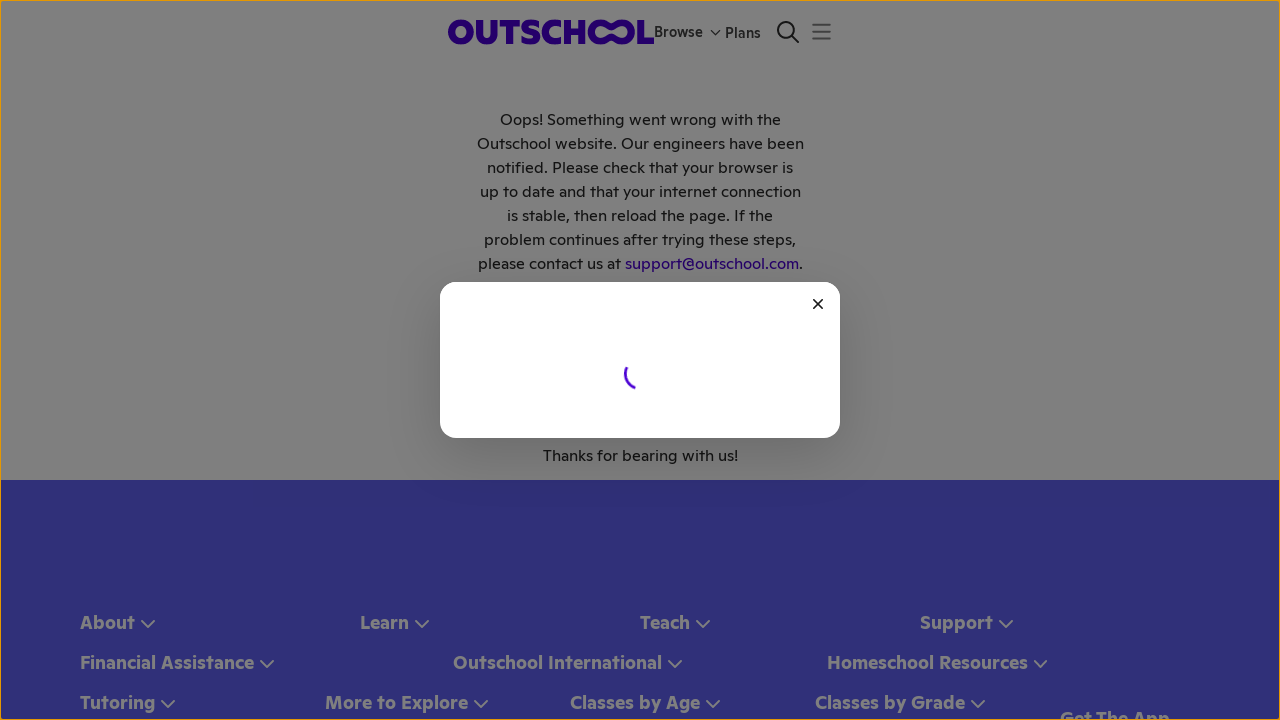

--- FILE ---
content_type: application/javascript
request_url: https://static2.outschool.com/master/main/public/js/1874.b1c24d60477ad5ef6a20.js
body_size: 16043
content:
"use strict";(self.webpackChunk_outschool_website=self.webpackChunk_outschool_website||[]).push([[1874],{38481:function(e,n,t){t.d(n,{Z:function(){return p}});var o,r=t(8194),s=t.n(r),i=t(1055),a=t(44194),l=t(61672),u=t(97072),c=t.n(u),d=t(89808),m=t(24507);function p(e){const n=(0,i.c)(25),{activity:t,size:o}=e,r=void 0===o?"small":o,{t:s}=(0,l.$G)("client\\components\\ActivityStatusLabel");if(m.Il(t)){let e,t;return n[0]!==s?(e=s("Archived"),n[0]=s,n[1]=e):e=n[1],n[2]!==r||n[3]!==e?(t=d.createElement(a.Z,{color:"warning",size:r,label:e}),n[2]=r,n[3]=e,n[4]=t):t=n[4],t}if(m.s9(t)){let e,t;return n[5]!==s?(e=s("Listed"),n[5]=s,n[6]=e):e=n[6],n[7]!==r||n[8]!==e?(t=d.createElement(a.Z,{color:"success",size:r,label:e}),n[7]=r,n[8]=e,n[9]=t):t=n[9],t}if(m.ek(t)){let e,t;return n[10]!==s?(e=s("Listing Requested"),n[10]=s,n[11]=e):e=n[11],n[12]!==r||n[13]!==e?(t=d.createElement(a.Z,{color:"warning",size:r,label:e}),n[12]=r,n[13]=e,n[14]=t):t=n[14],t}if(m.Iv(t)){let e,t;return n[15]!==s?(e=s("Revision Required"),n[15]=s,n[16]=e):e=n[16],n[17]!==r||n[18]!==e?(t=d.createElement(a.Z,{color:"warning",size:r,label:e}),n[17]=r,n[18]=e,n[19]=t):t=n[19],t}{let e,t;return n[20]!==s?(e=s("Not Listed"),n[20]=s,n[21]=e):e=n[21],n[22]!==r||n[23]!==e?(t=d.createElement(a.Z,{color:"warning",size:r,label:e}),n[22]=r,n[23]=e,n[24]=t):t=n[24],t}}p.fragments={activity:c()(o||(o=s()(["\n    fragment ActivityStatusLabel_activity on Activity {\n      archived_at\n      published_at\n      requested_listing_at\n      approvalStatus {\n        action\n        message_to_teacher\n      }\n    }\n  "])))}},84530:function(e,n,t){t.d(n,{S6:function(){return y},YS:function(){return _}});var o,r,s,i,a,l,u=t(8194),c=t.n(u),d=t(97072),m=t.n(d),p=t(73062),f=t(38481),g=t(38633);const v=m()(o||(o=c()(["\n  fragment Section_LessonPostFragment on LessonPost {\n    uid\n    title\n    lessonUid\n    orderInLesson\n    deleted_at\n    is_posted_for_enrollments\n    is_posted_for_subscriptions\n    messageContent {\n      ...ClassPost_messageContent\n    }\n  }\n  ","\n"])),p.cx),h=m()(r||(r=c()(["\n  fragment Section_AssignmentLessonPostFragment on AssignmentLessonPost {\n    uid\n    title\n    lessonUid\n    orderInLesson\n    deleted_at\n    submissionRequirement\n    messageContent {\n      ...ClassPost_messageContent\n    }\n  }\n  ","\n"])),p.cx),y=m()(s||(s=c()(["\n  fragment Section_AssignmentClassPost on AssignmentClassPost {\n    uid\n    title\n    created_at\n    deleted_at\n    publishAt\n    dueDate\n    submissionRequirement\n    messageContent {\n      ...ClassPost_messageContent\n    }\n    lesson {\n      uid\n      title\n    }\n    lessonPost {\n      ...Section_AssignmentLessonPostFragment\n    }\n  }\n  ","\n  ","\n"])),p.cx,h),b=m()(i||(i=c()(["\n  fragment ClassPost_Lesson on Lesson {\n    uid\n    title\n    description\n    week_number\n    order_within_week\n    lessonNumber\n    unit {\n      uid\n      title\n      unitNumber\n    }\n  }\n"]))),P=m()(a||(a=c()(["\n  fragment SectionPosts_Lesson on Lesson {\n    uid\n    title\n    description\n    week_number\n    order_within_week\n    lessonNumber\n    unlocksAt(sectionUid: $sectionUid)\n    meetings(sectionUid: $sectionUid) {\n      uid\n      start_time\n    }\n    unit {\n      uid\n      title\n      unitNumber\n    }\n    lessonPosts {\n      ...Section_LessonPostFragment\n    }\n    classPosts(sectionUid: $sectionUid) {\n      publishAt\n      ...ClassPost_classPost\n      lessonPost {\n        ...Section_LessonPostFragment\n      }\n      lesson {\n        ...ClassPost_Lesson\n      }\n    }\n    assignmentClassPosts(sectionUid: $sectionUid) {\n      ...Section_AssignmentClassPost\n    }\n    assignmentLessonPosts {\n      ...Section_AssignmentLessonPostFragment\n    }\n  }\n  ","\n  ","\n  ","\n  ","\n  ","\n"])),v,p.Dw.classPost,b,y,h),_=m()(l||(l=c()(["\n  query SectionPostManagementQuery($sectionUid: ID!, $plainText: Boolean) {\n    section(uid: $sectionUid) {\n      ...SectionManageToolbar_section\n      hasFrozenSyllabus\n      syllabus {\n        currentLesson(sectionUid: $sectionUid) {\n          ...SectionPosts_Lesson\n        }\n        units {\n          uid\n          title\n          unitNumber\n        }\n        lessons {\n          ...SectionPosts_Lesson\n        }\n      }\n      activity {\n        uid\n        title\n        duration_weeks\n        isSelfPaced\n        isFlexSchedule\n        ...ActivityStatusLabel_activity\n        ...SectionManageToolbar_activity\n      }\n      sectionLessons {\n        uid\n        type\n        title\n        start_time\n        lesson {\n          ...SectionPosts_Lesson\n        }\n      }\n    }\n  }\n  ","\n  ","\n  ","\n  ","\n"])),P,g.Z.fragments.section,g.Z.fragments.activity,f.Z.fragments.activity)},91173:function(e,n,t){t.d(n,{Z:function(){return p}});var o=t(72666),r=t.n(o),s=t(67012),i=t.n(s),a=t(1055),l=t(43951),u=t(89808),c=t(5020),d=t(28559);const m=["section","hasEnrollment"];function p(e){const n=(0,a.c)(12);let t,o,s;if(n[0]!==e){var p=e;({section:o,hasEnrollment:s}=p),t=i()(p,m),n[0]=e,n[1]=t,n[2]=o,n[3]=s}else t=n[1],o=n[2],s=n[3];const f=void 0!==s&&s,{statusLabel:g}=(0,c.Z)(),v=d.ew(o),h=d.HN(o),y=d.n2(o);let b;b=h?"red":h||v?"gray3":y?"confirm":"primary";const P=b;let _,C;return n[4]!==f||n[5]!==o||n[6]!==g?(_=g(o,o.filledSpaceCount,f),n[4]=f,n[5]=o,n[6]=g,n[7]=_):_=n[7],n[8]!==b||n[9]!==t||n[10]!==_?(C=u.createElement(l.Z,r()({color:P},t),_),n[8]=b,n[9]=t,n[10]=_,n[11]=C):C=n[11],C}},77231:function(e,n,t){t.d(n,{Jm:function(){return F},Pb:function(){return P},my:function(){return I},pQ:function(){return L},q4:function(){return A},z1:function(){return _}});var o,r,s,i,a,l=t(75052),u=t.n(l),c=t(8194),d=t.n(c),m=t(1055),p=t(97072),f=t.n(p),g=t(14049),v=t(64923),h=t(73062),y=(t(89808),t(84530)),b=t(78267);const P=f()(o||(o=d()(["\n  mutation addClassPost($classPostInput: ClassPostInput!, $plainText: Boolean) {\n    addClassPost(classPostInput: $classPostInput) {\n      ...ClassPost_classPost\n    }\n  }\n  ","\n"])),h.Dw.classPost);function _(e){const n=(0,m.c)(8),{sender:t,classroomQueryVariables:o,queryToUpdate:r}=e,[s,i]=(0,g.D)(P),{error:a}=i;let l,c;n[0]!==o||n[1]!==s||n[2]!==r||n[3]!==t?(c=e=>{const{text:n,textMimeType:i,attachments:a,video:l,publishAt:c,mentions:d,title:m,backgroundColor:p}=e,f=void 0===d?[]:d,g=void 0===m?null:m,v=void 0===p?null:p,h=a?a.map(S):[],y=l?l.uid:void 0,P=f?f.map(C):[],_=Boolean(c),x={sectionUid:o.sectionUid,publishAt:c,messageContent:{text:n,textMimeType:i,attachmentUids:h,videoUid:y,mentionsUids:P},title:g,backgroundColor:v},A={__typename:"CommentsPreview",comments:[],remainingCommentsCount:0};return s({variables:{classPostInput:x,plainText:!1},optimisticResponse:(0,b.Ac)({__typename:"Mutation",addClassPost:{__typename:"ClassPost",isWelcomePost:!1,uid:new Date,sender:{__typename:"MessageSender",uid:t.uid,name:t.name,photo:"photo"in t?t.photo:null,isLearner:"CurrentLearner"===t.__typename,avatar:"avatar"in t?t.avatar:null},messageContent:{__typename:"MessageContent",uid:new Date,text:n,attachments:(0,b.Tj)("Attachment",null!=a?a:[]),video:l?(0,b.Tj)("Attachment",l):null,editedAt:null},publishAt:(x.publishAt||new Date).toISOString(),commentsPreview:A,title:g,promotedAt:null,pinnedAt:null,mentionedEnrollmentUids:P,backgroundColor:v,score:0}}),update(e,n){const{data:t}=n;if(!(null==t?void 0:t.addClassPost))return void console.error("AddClassPost data is null");const{addClassPost:s}=t,i=o,a=e.readQuery({query:r,variables:i}),l=(c=a)&&c.club?"club":"classroom";var c;const d=null==a?void 0:a[l];if(!(null==d?void 0:d.posts))return;const m=u()({},d),p=u()(u()({},a),{},{[l]:m}),f=u()(u()({},s),{},{commentsPreview:A});_?m.unpublishedPosts&&(m.unpublishedPosts=[f,...m.unpublishedPosts]):m.posts=[f,...m.posts],e.writeQuery({query:r,variables:i,data:p})}})},n[0]=o,n[1]=s,n[2]=r,n[3]=t,n[4]=c):c=n[4],l=c;const d=l;let p;return n[5]!==d||n[6]!==a?(p={addClassPost:d,error:a},n[5]=d,n[6]=a,n[7]=p):p=n[7],p}function C(e){return e.id}function S(e){return e.uid}const x=f()(r||(r=d()(["\n  mutation addClassPostForLesson(\n    $classPostForLessonInput: ClassPostForLessonInput!\n    $plainText: Boolean\n  ) {\n    addClassPostForLesson(classPostForLessonInput: $classPostForLessonInput) {\n      ...ClassPost_classPost\n    }\n  }\n  ","\n"])),h.Dw.classPost);function A(e){const n=(0,m.c)(6),{updateQueryVariables:t}=e,[o,r]=(0,g.D)(x);let s;n[0]!==o||n[1]!==t?(s=e=>{const{classPostForLessonInput:n,plainText:r}=e,{sectionUid:s,lessonUid:i}=t,{text:a,textMimeType:l,attachments:u,video:c,publishAt:d,mentions:m,title:p,backgroundColor:f}=n,g=void 0===m?[]:m,v=void 0===p?null:p,h=void 0===f?null:f,b=u?u.map(U):[],P=c?c.uid:void 0,_=g?g.map(w):[];return o({variables:{classPostForLessonInput:{sectionUid:s,lessonUid:i,publishAt:d,messageContent:{text:a,textMimeType:l,attachmentUids:b,videoUid:P,mentionsUids:_},title:v,backgroundColor:h},plainText:r},update(e,n){const{data:o}=n;if((null==o?void 0:o.addClassPostForLesson)&&t.lessonUid){var r,a;const{addClassPostForLesson:n}=o,t={sectionUid:s,plainText:!0},l=e.readQuery({query:y.YS,variables:t}),u=E(l),c=null==u||null===(r=u.section)||void 0===r||null===(a=r.syllabus)||void 0===a?void 0:a.lessons;if((null==c?void 0:c.length)>0){const o=c.find((e=>e.uid===i)),r=E(n);r.lesson=o,r.lessonPost=null,o.classPosts=[r,...o.classPosts||[]],e.writeQuery({query:y.YS,variables:t,data:u})}}}})},n[0]=o,n[1]=t,n[2]=s):s=n[2];const i=s;let a;return n[3]!==i||n[4]!==r?(a=[i,r],n[3]=i,n[4]=r,n[5]=a):a=n[5],a}function w(e){return e.id}function U(e){return e.uid}const T=f()(s||(s=d()(["\n  mutation addAssignmentClassPost(\n    $createAssignmentClassPostInput: CreateAssignmentClassPostInput!\n    $plainText: Boolean\n  ) {\n    addAssignmentClassPost(\n      createAssignmentClassPostInput: $createAssignmentClassPostInput\n    ) {\n      ...Section_AssignmentClassPost\n    }\n  }\n  ","\n"])),y.S6),E=e=>JSON.parse(JSON.stringify(e)),F=e=>{const n=(0,m.c)(7),{sectionUid:t,lessonUid:o}=e,[r,s]=(0,g.D)(T);let i;n[0]!==o||n[1]!==r||n[2]!==t?(i=e=>r({variables:{createAssignmentClassPostInput:u()({sectionUid:t,lessonUid:o},e),plainText:!0},update:(e,n)=>{const{data:o}=n;if((null==o?void 0:o.addAssignmentClassPost)&&t){var r,s;const{addAssignmentClassPost:n}=o,i={sectionUid:t,plainText:!0},a=e.readQuery({query:y.YS,variables:i}),l=E(a),u=null==l||null===(r=l.section)||void 0===r||null===(s=r.syllabus)||void 0===s?void 0:s.lessons;if((null==u?void 0:u.length)>0){const t=E(n),o=u.find((e=>e.uid===t.lesson.uid));o.assignmentClassPosts=[t,...o.assignmentClassPosts||[]],e.writeQuery({query:y.YS,variables:i,data:l})}}}}),n[0]=o,n[1]=r,n[2]=t,n[3]=i):i=n[3];const a=i;let l;return n[4]!==a||n[5]!==s?(l=[a,s],n[4]=a,n[5]=s,n[6]=l):l=n[6],l},O=f()(i||(i=d()(["\n  mutation deleteAssignmentClassPost($uid: ID!, $plainText: Boolean) {\n    deleteAssignmentClassPost(uid: $uid) {\n      ...Section_AssignmentClassPost\n    }\n  }\n  ","\n"])),y.S6),L=e=>{const n=(0,m.c)(8),{sectionUid:t,lessonUid:o,uid:r}=e,[s,i]=(0,g.D)(O);let a;n[0]!==o||n[1]!==s||n[2]!==t||n[3]!==r?(a=()=>s({variables:{uid:r,plainText:!0},update:(e,n)=>{const{data:r}=n;if((null==r?void 0:r.deleteAssignmentClassPost)&&t){var s,i;const{deleteAssignmentClassPost:n}=r,a={sectionUid:t,plainText:!0},l=e.readQuery({query:y.YS,variables:a}),u=E(l),c=null==u||null===(s=u.section)||void 0===s||null===(i=s.syllabus)||void 0===i?void 0:i.lessons;if((null==c?void 0:c.length)>0){const t=c.find((e=>e.uid===o));t.assignmentClassPosts=(t.assignmentClassPosts||[]).filter((e=>e.uid!==n.uid)),e.writeQuery({query:y.YS,variables:a,data:u})}}},refetchQueries:(0,v.h)([y.YS]),awaitRefetchQueries:!0}),n[0]=o,n[1]=s,n[2]=t,n[3]=r,n[4]=a):a=n[4];const l=a;let u;return n[5]!==l||n[6]!==i?(u=[l,i],n[5]=l,n[6]=i,n[7]=u):u=n[7],u},M=f()(a||(a=d()(["\n  mutation updateAssignmentClassPost(\n    $uid: ID!\n    $updateAssignmentClassPostInput: UpdateAssignmentClassPostInput!\n    $plainText: Boolean\n  ) {\n    updateAssignmentClassPost(\n      uid: $uid\n      updateAssignmentClassPostInput: $updateAssignmentClassPostInput\n    ) {\n      ...Section_AssignmentClassPost\n    }\n  }\n  ","\n"])),y.S6),I=e=>{const n=(0,m.c)(7),{sectionUid:t,uid:o}=e,[r,s]=(0,g.D)(M);let i;n[0]!==r||n[1]!==t||n[2]!==o?(i=e=>r({variables:{uid:o,updateAssignmentClassPostInput:e},refetchQueries:[{query:y.YS,variables:{sectionUid:t,plainText:!0}}],awaitRefetchQueries:!0}),n[0]=r,n[1]=t,n[2]=o,n[3]=i):i=n[3];const a=i;let l;return n[4]!==s||n[5]!==a?(l=[a,s],n[4]=s,n[5]=a,n[6]=l):l=n[6],l}},14286:function(e,n,t){Object.defineProperty(n,"__esModule",{value:!0}),n.osEnvironment=void 0;var o=t(87352);Object.defineProperty(n,"osEnvironment",{enumerable:!0,get:function(){return o.osEnvironment}})},99361:function(e,n,t){var o=this&&this.__createBinding||(Object.create?function(e,n,t,o){void 0===o&&(o=t);var r=Object.getOwnPropertyDescriptor(n,t);r&&!("get"in r?!n.__esModule:r.writable||r.configurable)||(r={enumerable:!0,get:function(){return n[t]}}),Object.defineProperty(e,o,r)}:function(e,n,t,o){void 0===o&&(o=t),e[o]=n[t]}),r=this&&this.__exportStar||function(e,n){for(var t in e)"default"===t||Object.prototype.hasOwnProperty.call(n,t)||o(n,e,t)};Object.defineProperty(n,"__esModule",{value:!0}),r(t(47234),n),r(t(14286),n),r(t(9617),n),r(t(50913),n),r(t(97687),n)},64777:function(e,n,t){t.r(n),t.d(n,{ApolloCache:function(){return g.R},ApolloClient:function(){return v.f},ApolloError:function(){return h.cA},ApolloLink:function(){return P.i},ApolloProvider:function(){return s.e},BatchHttpLink:function(){return C.A},HttpLink:function(){return S.u},InMemoryCache:function(){return f.h},Mutation:function(){return i.m},NetworkStatus:function(){return y.Ie},Observable:function(){return b.y},Query:function(){return a.A},RetryLink:function(){return x.W},SchemaLink:function(){return A.H},TimeoutError:function(){return F},TimeoutLink:function(){return T},createSetContextLink:function(){return O.v},getQueryNames:function(){return L.h},gql:function(){return r()},graphql:function(){return l.B},onError:function(){return _.q},useApolloClient:function(){return m.x},useLazyQuery:function(){return d.t},useMutation:function(){return c.D},useQuery:function(){return u.a},useQueryWithPreviousData:function(){return p.I}});var o=t(97072),r=t.n(o),s=t(72842),i=t(9478),a=t(76983),l=t(56171),u=t(40531),c=t(14049),d=t(3539),m=t(92343),p=t(1885),f=t(67200),g=t(99789),v=t(51978),h=t(29764),y=t(745),b=t(76329),P=t(9465),_=t(51744),C=t(62346),S=t(78480),x=t(70755),A=t(99483),w=t(75052),U=t.n(w);class T extends P.i{constructor(e,n){super(),this.timeout=e||15e3,this.statusCode=n}request(e,n){var t;if(!n)throw new Error("TimeoutLink must not be a terminal link");let o;const r=e.getContext().timeout||this.timeout;if("undefined"!=typeof AbortController){let n=e.getContext().fetchOptions||{};o=n.controller||new AbortController,n=U()(U()({},n),{},{controller:o,signal:o.signal}),e.setContext({fetchOptions:n})}const s=n(e),i=null===(t=e.query.definitions.find(E))||void 0===t?void 0:t.operation;if(r<=0||"subscription"===i)return s;const a=new b.y((n=>{let t;const i=s.subscribe((e=>{clearTimeout(t),n.next(e),n.complete()}),(e=>{clearTimeout(t),n.error(e),n.complete()}));t=setTimeout((()=>{if(o){o.abort();let n=e.getContext().fetchOptions||{};n.controller===o&&n.signal===o.signal&&(n=U()(U()({},n),{},{controller:null,signal:null}),e.setContext({fetchOptions:n}))}n.error(new F("Timeout exceeded",r,this.statusCode)),i.unsubscribe()}),r);let a=e.getContext().timeoutRef;return a&&a({unsubscribe:()=>{clearTimeout(t),i.unsubscribe()}}),()=>{clearTimeout(t),i.unsubscribe()}}));return a}}function E(e){return"OperationDefinition"===e.kind}class F extends Error{constructor(e,n){let t=arguments.length>2&&void 0!==arguments[2]?arguments[2]:408;super(e),this.timeout=n,this.statusCode=t}}var O=t(53124),L=t(64923)},64923:function(e,n,t){function o(e){return e.map((e=>{var n;const t=e.definitions.find((e=>"OperationDefinition"===e.kind));return null==t||null===(n=t.name)||void 0===n?void 0:n.value})).filter(Boolean)}t.d(n,{h:function(){return o}})},9300:function(e,n,t){t.d(n,{g7:function(){return T},Ur:function(){return w},kd:function(){return U},Z6:function(){return E}});var o,r=t(8194),s=t.n(r),i=t(75052),a=t.n(i),l=t(52358),u=t(21180),c=t(35263),d=t(36482),m=t(61672),p=t(45908),f=t(36038),g=t(89808),v=t(14049),h=t(97072);const y=t.n(h)()(o||(o=s()(["\n  mutation updateFilestackMetadata($handle: String!, $osS3Path: String!) {\n    updateFilestackMetadata(handle: $handle, osS3Path: $osS3Path)\n  }\n"])));var b,P=t(30575);const _=t.g.OUTSCHOOL_SERVER.FILESTACK_APP_KEY,C=t.g.OUTSCHOOL_SERVER.SECURED_FILESTACK_APP_KEY,S=t.g.OUTSCHOOL_SERVER.SECURED_FILESTACK_APP_STORE_PICK_POLICY_2032_08_15,x=t.g.OUTSCHOOL_SERVER.SECURED_FILESTACK_APP_STORE_PICK_SIGNATURE_2032_08_15,A={images:["image/jpeg","image/jpg","image/png","image/webp","image/gif","image/tiff","image/bmp","image/heic","image/heif","image/svg+xml","image/NEF","image/x-adobe-dng"],videos:["video/mp4","video/quicktime","video/webm","video/x-ms-wmv","video/x-matroska","video/mpeg","video/avi","video/x-m4v","video/3gpp"],others:["*/*"]};function w(e){let{renderButton:n,cropRatio:t,onChange:o,maxSize:r=5242880,fromSources:s=["local_file_system","unsplash","webcam"],onFileAdded:i=(async()=>{}),uppyAllowedSources:a="all"}=e;const l=g.useCallback((e=>{o(e[0])}),[o]);return g.createElement(F,{renderButton:n,cropRatio:t,accept:["image/*"],fromSources:s,uppyAllowedSources:a,maxSize:r,maxFiles:1,allowedFileTypes:A.images,onUploaded:l,onFileAdded:i,onFilesUploaded:e=>{const n=e.map((e=>{var n;return(0,P.zY)({uppyFile:e,source:null!==(n=e.source)&&void 0!==n?n:"local_storage"})}));return l(n)}})}function U(e){let{renderButton:n,onFilesUploaded:t,allowedFileTypes:o,maxFiles:r=5,uppyAllowedSources:s="filesystem",cropRatio:i,maxSize:a=52428800}=e;const l={security:{policy:S,signature:x}};return g.createElement(F,{renderButton:n,uppyAllowedSources:s,maxSize:a,maxFiles:r,onFilesUploaded:t,usePrivateUpload:!0,allowedFileTypes:o,onFileAdded:()=>{},cropRatio:i,apiKey:C,clientOptions:l})}function T(e){let{onUploaded:n=(()=>{}),accept:t,maxFiles:o=5,fromSources:r=["local_file_system"],uppyAllowedSources:s="all",cropRatio:i,maxSize:l=52428800,renderButton:u,isOpen:c,setIsOpen:d,onFileAdded:m}=e;return g.createElement(F,a()({fromSources:r,uppyAllowedSources:s,maxSize:l,maxFiles:o,onUploaded:n,accept:t,cropRatio:i,allowedFileTypes:A.others,onFileAdded:m,onFilesUploaded:e=>{const t=e.map((e=>{var n;return(0,P.zY)({uppyFile:e,source:null!==(n=e.source)&&void 0!==n?n:"local_storage"})}));return n(t)}},void 0!==u?{renderButton:u}:{isOpen:c,onClose:()=>d(!1)}))}function E(e){let{renderButton:n,fromSources:t=["local_file_system","video"],startUploadingWhenMaxFilesReached:o=!1,onUploaded:r,onFileAdded:s,uppyAllowedSources:i,onError:l=(e=>console.log(e)),isOpen:u,setIsOpen:c}=e;const{t:d}=(0,m.$G)("ui-components-classroom\\FilestackUpload"),p=g.useCallback((e=>{const n=e[0];0===n.size?l(d("File size is zero")):r(n)}),[r,l,d]);return g.createElement(F,a()({accept:["video/*"],fromSources:t,uppyAllowedSources:i,maxSize:1048576e3,maxFiles:1,allowedFileTypes:A.videos,onUploaded:p,onFileAdded:s,onFilesUploaded:e=>{var n;if(e&&e[0])return r((0,P.zY)({uppyFile:e[0],source:null!==(n=e[0].source)&&void 0!==n?n:"local_storage"}))},startUploadingWhenMaxFilesReached:o},void 0!==n?{renderButton:n}:{isOpen:u,onClose:()=>c(!1)}))}function F(e){let{onUploaded:n=(()=>{}),onFileAdded:t,onFilesUploaded:o,cropRatio:r,accept:s,fromSources:i=["local_file_system"],uppyAllowedSources:a="all",maxSize:l,maxFiles:h,allowedFileTypes:b,startUploadingWhenMaxFilesReached:P=!1,onFileSelected:C,apiKey:S=_,clientOptions:x={},renderButton:A,isOpen:w,onClose:U,usePrivateUpload:T=!1}=e;const{t:E}=(0,m.$G)("ui-components-classroom\\FilestackUpload"),[F,L]=g.useState(null),{updateFilestackMetadata:M}=(()=>{const[e]=(0,v.D)(y);return(0,g.useMemo)((()=>({async updateFilestackMetadata(n,t){var o;return null===(o=(await e({variables:{handle:n,osS3Path:t}})).data)||void 0===o?void 0:o.updateFilestackMetadata}})),[e])})(),[I,k]=g.useState(!1),R={fromSources:i,maxSize:l,maxFiles:h,onFileSelected:C,startUploadingWhenMaxFilesReached:P,onClose:U,allowManualRetry:!0,onUploadDone:async e=>{for(const n of null!==(t=e.filesUploaded)&&void 0!==t?t:[]){var t;n.key?await M(n.handle,n.key):OsPlatform.captureMessage("Filestack key is missing after upload",{extra:{fileMetadata:n}})}e.filesUploaded.length>0&&n(e.filesUploaded)},onFileUploadFailed:(e,n)=>{OsPlatform.captureError(n,{extra:{fileMetadata:e}}),L(E("An error occurred uploading file. Please try again later."))}};return s&&(R.accept=s),r&&(R.imageMin=[750,395],R.transformations={crop:{aspectRatio:r,force:!0},rotate:!0}),(0,f.L)((()=>{const e=setTimeout((()=>{const e=document.querySelector('div[title="Unsplash"] > span[class="fsp-source-list__label"]');e&&(e.innerHTML=E("Image Search"))}),300);return()=>clearTimeout(e)})),g.createElement(g.Fragment,null,A&&A((()=>{L(null),k(!0)})),g.createElement(u.PA,{open:void 0!==w?w:I,onClose:void 0!==U?U:()=>k(!1),hasCloseButton:!0,closeButtonArialLabel:E("Close upload modal"),modalContentProps:{sx:{padding:0}},modalCloseButtonProps:{sx:e=>({zIndex:e.zIndex.modal+1})}},S&&"test"!==S?null!==F?g.createElement(c.Z,{sx:{padding:24}},g.createElement(d.Z,{variant:"body1"},F)):g.createElement(c.Z,{sx:{marginTop:"35px"}},g.createElement(p.UppyComponent,{height:550,width:750,maxNumberOfFiles:h,allowedFileTypes:b,onFileAdded:t,onFilesUploaded:o,cropRatio:r,allowedSources:a,usePrivateUpload:T,onSuccess:()=>{void 0!==U?U():k(!1)}})):g.createElement(c.Z,{sx:{padding:24}},g.createElement(d.Z,{variant:"body1"},E("File uploader is not configured. Please reload this page and try again.")))),g.createElement(O,null))}const O=()=>g.createElement(l.Global,{styles:(0,l.css)(b||(b=s()(['\n      .fsp-picker--inline {\n        z-index: 1;\n      }\n      /*\n        From https://github.com/filestack/filestack-js/issues/335#issuecomment-657988398\n        This style definition positions the "less than X MB" error at the top of the\n        screen, rather than the top of the page, which may be out-of-view\n      */\n      .fsp-notifications__container {\n        position: fixed !important;\n      }\n    '])))})},94754:function(e,n,t){t.d(n,{Z:function(){return y}});var o=t(75052),r=t.n(o),s=t(67012),i=t.n(s),a=t(35263),l=t(61672),u=t(93778),c=t(40616),d=t(44821),m=t(45368),p=t(89808),f=t(70821),g=t(17210);const v=["value","placeholder","mentionsData","onKeyDown","onChange","sx","maxLength","textBoxStyle","id"],h={input:{border:"none",padding:"0px 8px",overflow:"auto",lineHeight:"inherit"}};function y(e){let{value:n,placeholder:t,mentionsData:o,onKeyDown:s,onChange:y,sx:b,maxLength:P,textBoxStyle:_={},id:C}=e,S=i()(e,v);const{addCommentRef:x}=(0,g.O)(),A=o.length-1,w=(0,p.useRef)([]),{trackTouch:U}=(0,d.k3)({trackingLabel:"attempted-at-mention",uniqueId:""}),{t:T}=(0,l.$G)("ui-components-classroom\\MentionsTextArea");return(0,p.useEffect)((()=>{""===n&&(w.current=[])}),[n]),(0,m.Z)(a.Z,{sx:b},(0,m.Z)(f.r,r()({id:C,inputRef:x,style:r()(r()({},h),_),value:n,placeholder:t,onChange:(e,n,t,o)=>{if(o.length>0){const e=o.filter((e=>!w.current.some((n=>n.id===e.id))));e.forEach((e=>{U({id:e.id,display:e.display})})),w.current=[...w.current,...e]}y(e,n,t,o)},onKeyDown:s,"data-test-id":"mentions-text-area",maxLength:P,a11ySuggestionsListLabel:T("Suggested mentions")},S),(0,m.Z)(f.p,{markup:"@[__display__](__id__)",trigger:"@",displayTransform:(e,n)=>"@".concat(n),data:o.filter((e=>!!e)),renderSuggestion:(e,n,t,o,r)=>{const s=o<A,i=e;return(0,m.Z)(a.Z,{sx:{fontWeight:r?"fontWeightBold":void 0,padding:".4em",backgroundColor:r?"#F8F8F9":void 0,borderBottom:s?"1px solid #e5e5e5":void 0,display:"flex"}},"teacher"===e.id?(0,m.Z)(u.Z,{user:{photo:i.avatar},size:30}):(0,m.Z)(c.ZP,{avatar:i.avatar||c.tU,width:30,height:30,sx:{borderRadius:"100%"}}),(0,m.Z)(a.Z,{sx:{marginLeft:"0.5em",paddingRight:"0.5em"}},t))}})))}},63634:function(e,n,t){t.d(n,{Y:function(){return o}});const o={maxWidth:"1120px",position:"relative",width:"100%",marginLeft:"auto",marginRight:"auto",boxSizing:"border-box",paddingX:"1em","@media screen and (min-width: 768px)":{paddingX:"2em"},"@media screen and (min-width: 1000px)":{paddingX:0}}},73062:function(e,n,t){t.d(n,{Dw:function(){return I},Sr:function(){return T},Ts:function(){return L},WO:function(){return Z},cx:function(){return E},dJ:function(){return M},jo:function(){return w},kS:function(){return O},qd:function(){return F},z0:function(){return R}});var o,r,s,i,a,l,u,c,d,m,p,f,g,v,h,y,b,P,_,C=t(8194),S=t.n(C),x=t(97072),A=t.n(x);const w={activity:A()(o||(o=S()(["\n    fragment MeetingPost_activity on Activity {\n      leader {\n        uid\n        name\n      }\n    }\n  "]))),section:A()(r||(r=S()(["\n    fragment MeetingPost_section on Section {\n      uid\n      leader {\n        uid\n        name\n      }\n    }\n  "]))),meeting:A()(s||(s=S()(["\n    fragment MeetingPost_meeting on Meeting {\n      uid\n      start_time\n      end_time\n      recordingAvailability\n      recordingRequests {\n        requestedBy {\n          uid\n          name\n        }\n        requestedAt\n        message\n      }\n      classRecordings {\n        uid\n        startTime\n        endTime\n      }\n      attendances {\n        learner {\n          name\n        }\n      }\n    }\n  "]))),learner:A()(i||(i=S()(["\n    fragment MeetingPost_learner on Learner {\n      uid\n    }\n  "])))},U=A()(a||(a=S()(["\n  fragment ClassPost_attachment on Attachment {\n    uid\n    fileUrl\n    file {\n      filename\n      mimetype\n      size\n      url\n      thumbUrl\n    }\n    conversionStatus\n    created_at\n  }\n"]))),T=A()(l||(l=S()(["\n  fragment ClassPost_sender on MessageSender {\n    uid\n    name\n    photo\n    avatar\n    isLearner\n  }\n"]))),E=A()(u||(u=S()(["\n  fragment ClassPost_messageContent on MessageContent {\n    uid\n    text(plainText: $plainText)\n    htmlText: text(mimeType: TEXT_HTML)\n    originalMimeType\n    attachments {\n      ...ClassPost_attachment\n    }\n    video {\n      ...ClassPost_attachment\n    }\n    editedAt\n  }\n  ","\n"])),U),F=A()(c||(c=S()(["\n  fragment ClassPost_comment on ClassPostComment {\n    uid\n    sendAt\n    mentionedEnrollmentUids\n    mentionedTeacherUid\n    backgroundColor\n    sender {\n      ...ClassPost_sender\n    }\n    messageContent {\n      ...ClassPost_messageContent\n    }\n    backgroundColor\n  }\n  ","\n  ","\n"])),T,E),O=A()(d||(d=S()(["\n  fragment ClassPost_classPostWithOnlyComments on ClassPost {\n    uid\n    comments {\n      ...ClassPost_comment\n    }\n  }\n  ","\n"])),F),L=A()(m||(m=S()(["\n  fragment ClassPost_classPostWithComments on ClassPost {\n    publishAt\n    isWelcomePost\n    sender {\n      ...ClassPost_sender\n    }\n    messageContent {\n      ...ClassPost_messageContent\n    }\n    ...ClassPost_classPostWithOnlyComments\n  }\n  ","\n  ","\n  ","\n"])),T,E,O),M=e=>!!e&&!!e.commentsPreview,I={learner:A()(p||(p=S()(["\n    fragment ClassPost_learner on Learner {\n      uid\n      name\n    }\n  "]))),classPost:A()(f||(f=S()(["\n    fragment ClassPost_classPost on ClassPost {\n      uid\n      isWelcomePost\n      publishAt\n      title\n      promotedAt\n      pinnedAt\n      sender {\n        ...ClassPost_sender\n      }\n      messageContent {\n        ...ClassPost_messageContent\n      }\n      commentsPreview {\n        remainingCommentsCount\n        comments {\n          ...ClassPost_comment\n        }\n      }\n      mentionedEnrollmentUids\n      backgroundColor\n      score\n    }\n    ","\n    ","\n    ","\n  "])),T,E,F),activity:A()(g||(g=S()(["\n    fragment ClassPost_activity on Activity {\n      user_uid\n      leader {\n        uid\n        leader_link\n      }\n    }\n  "]))),section:A()(v||(v=S()(["\n    fragment ClassPost_section on Section {\n      uid\n      leader {\n        uid\n      }\n      currentUserCanManage\n    }\n  "]))),mentionNames:A()(h||(h=S()(["\n    fragment ClassPost_mentionNames on MentionName {\n      id\n      display\n      avatar\n      learnerUid\n      startTime\n    }\n  "])))},k=A()(y||(y=S()(["\n  fragment ClassPostList_meeting on Meeting {\n    uid\n    start_time\n    ...MeetingPost_meeting\n  }\n  ","\n"])),w.meeting),R={classroom:A()(b||(b=S()(["\n    fragment ClassPostList_classroom on Classroom {\n      usersCanPost\n      usersCanComment\n      posts(\n        publishedAfter: $start\n        publishedBefore: $end\n        filter: $postFilter\n        order: $postOrder\n      ) {\n        ...ClassPost_classPost\n      }\n      unpublishedPosts {\n        ...ClassPost_classPost\n      }\n      activity {\n        user_uid\n        ...ClassPost_activity\n        ...MeetingPost_activity\n      }\n      section {\n        currentUserCanManage\n        meetings(filter: Enrolled, startAfter: $start, startBefore: $end) {\n          ...ClassPostList_meeting\n        }\n        ...ClassPost_section\n        ...MeetingPost_section\n      }\n      mentionNames {\n        ...ClassPost_mentionNames\n      }\n    }\n    ","\n    ","\n    ","\n    ","\n    ","\n    ","\n    ","\n  "])),k,I.classPost,I.activity,I.section,I.mentionNames,w.activity,w.section),learner:A()(P||(P=S()(["\n    fragment ClassPostList_learner on Learner {\n      ...ClassPost_learner\n      ...MeetingPost_learner\n    }\n    ","\n    ","\n  "])),I.learner,w.learner)},Z={profile:A()(_||(_=S()(["\n    fragment ClassroomLearnerList_profile on LearnerProfile {\n      uid\n      name\n      avatar\n    }\n  "])))}},14597:function(e,n,t){t.d(n,{z:function(){return a}});var o,r=t(8194),s=t.n(r),i=t(97072);const a=t.n(i)()(o||(o=s()(["\n  fragment MessageSenderFragment on MessageSender {\n    uid\n    name\n    photo\n    avatar\n    isLearner\n  }\n"])))},30709:function(e,n,t){t.d(n,{M:function(){return u}});var o,r=t(8194),s=t.n(r),i=t(97072),a=t.n(i),l=t(65949);const u=a()(o||(o=s()(["\n  mutation addAttachment($file: FileInput!, $convert: Boolean) {\n    addAttachment(file: $file, convert: $convert) {\n      ...AttachmentFragment\n    }\n  }\n  ","\n"])),l.p)},11200:function(e,n,t){t.d(n,{b:function(){return l}});var o=t(14049),r=t(35602),s=t.n(r),i=t(89808),a=t(30709);const l=()=>{const[e]=(0,o.D)(a.M);return(0,i.useMemo)((()=>({async addAttachment(n,t){var o;return null===(o=(await e({variables:{file:s()(n,["handle","filename","mimetype","originalPath","size","source","status","url"]),convert:t}})).data)||void 0===o?void 0:o.addAttachment}})),[e])}},30575:function(e,n,t){t.d(n,{zY:function(){return a}});const o=t.g.OUTSCHOOL_SERVER,r=!!t.g.OUTSCHOOL_TEST_INIT,s=(o&&!r?o.OUTSCHOOL_CDN:process.env.OUTSCHOOL_CDN)||"";var i;function a(e){var n,t,o;let{uppyFile:r,source:i}=e;const a=r.name,l=null!==(n=r.size)&&void 0!==n?n:0,u=null!==(t=r.data.name)&&void 0!==t?t:a,c=null!==(o=r.type)&&void 0!==o?o:"not_found";if(!a)throw new Error("Could not find uppy file's name");return{url:"https://".concat(s,"/outschool-filestack-general/").concat(a),size:l,source:"".concat(i,"-uppy"),status:"Stored",filename:u,mimetype:c,originalPath:u,key:a}}!function(e){e.NotJoinable="NotJoinable",e.SectionNotStarted="SectionNotStarted",e.Upcoming="Upcoming",e.UpcomingJoinable="UpcomingJoinable",e.NoMeetings="NoMeetings",e.InProgress="InProgress",e.Ended="Ended"}(i||(i={}))},17210:function(e,n,t){t.d(n,{O:function(){return l},R:function(){return a}});var o=t(75052),r=t.n(o),s=t(89808);const i=s.createContext(void 0),a=e=>{let{children:n}=e;const[t,o]=(0,s.useState)(null);function r(e){o(e)}return s.createElement(i.Provider,{value:{replyTo:t,setReplyTo:r,clearReplyTo:function(){r(null)}}},n)},l=()=>{const e=(0,s.useRef)(),n=s.useContext(i),t=(0,s.useMemo)((()=>(null==n?void 0:n.replyTo)?{text:"@[".concat(n.replyTo.display,"](").concat(n.replyTo.id,") ")}:null),[null==n?void 0:n.replyTo]);return(0,s.useEffect)((()=>{(null==n?void 0:n.replyTo)&&e.current&&(e.current.scrollIntoView({behavior:"smooth"}),e.current.focus())}),[null==n?void 0:n.replyTo]),n?r()(r()({},n),{},{messageContents:t,addCommentRef:e}):{replyTo:null,setReplyTo:()=>{},clearReplyTo:()=>{},messageContents:null,addCommentRef:null}}},13335:function(e,n,t){var o=t(75052),r=t.n(o),s=t(67012),i=t.n(s),a=t(11181),l=t(89808),u=t(3107);const c=["text","maxTextLength"],d=e=>({type:"text",text:e,textLength:e.length}),m=e=>{let{text:n,textLength:t}=e;return l.createElement(l.Fragment,null,n.substr(0,t))},p=/(https?):\/\/[^\s"]+/im,f=e=>({type:"url",url:e,textLength:e.length}),g=e=>{let{url:n,textLength:t}=e;const o=a.WX.find((e=>!!e.matcher(n)));if(o){const e=(e=>/^https?:\/\//i.test(e)?e:"https://".concat(e))(n);return l.createElement(a.kw,{url:e,linkText:o.linkText})}const r=t?n.substr(0,t):n;return l.createElement(u.Z,{url:n},r)},v=/(([^<>()\[\]\\.,;:\s@"]+(\.[^<>()\[\]\\.,;:\s@"]+)*)|(".+"))@((\[[0-9]{1,3}\.[0-9]{1,3}\.[0-9]{1,3}\.[0-9]{1,3}])|(([a-zA-Z\-0-9]+\.)+[a-zA-Z]{2,}))/im,h=e=>({type:"email",email:e,textLength:e.length,hidden:!1}),y="[email address not shown]",b=()=>({type:"email",email:"",textLength:y.length,hidden:!0}),P=e=>{let{email:n,hidden:t,textLength:o}=e;const r=(t?y:n).substr(0,o);return t?l.createElement(l.Fragment,null,r):l.createElement("a",{href:"mailto:".concat(n)},r)},_=/@\[([^\]]+)\]\(([0-9a-f]{8}-[0-9a-f]{4}-[1-5][0-9a-f]{3}-[89ab][0-9a-f]{3}-[0-9a-f]{12}|teacher)\)/,C=e=>{const n=_.exec(e)[1];return{type:"mention",mention:n,textLength:1+n.length}},S=e=>{let{mention:n,textLength:t}=e;return l.createElement("strong",null,"@",n.substr(0,t))},x=(e,n)=>T(e,a.we,f,A,n),A=(e,n)=>{const{hideEmails:t}=n;return T(e,v,t?b:h,w,n)},w=(e,n)=>T(e,_,C,U,n),U=e=>e?[d(e)]:[],T=(e,n,t,o,r)=>{const s=(Array.isArray(n)?n:[n]).find((n=>!!n.test(e)));if(s){const i=s.exec(e),a=e.substr(0,i.index),l=i[0],u=e.substr(i.index+l.length);return[...o(a,r),t(l),...T(u,n,t,o,r)]}return o(e,r)};n.Z=e=>{let{text:n,maxTextLength:t=1/0}=e,o=i()(e,c);if(!n||!n.trim())return null;const s=((e,n)=>{const{clickableLinks:t}=n;return t?T(e,p,f,x,n):x(e,n)})(n,o);let a=0;return l.createElement(l.Fragment,null,s.map(((e,n)=>{if(a>=t)return null;const o=e.textLength+a>=t,s=o?t-a-3:e.textLength;a+=e.textLength,e.textLength=s;const i="text"===e.type?l.createElement(m,r()({},e)):"url"===e.type?l.createElement(g,r()({},e)):"email"===e.type?l.createElement(P,r()({},e)):"mention"===e.type?l.createElement(S,r()({},e)):(e=>{throw new Error("unrecognized node type: ".concat(e.type))})(e);return l.createElement(l.Fragment,{key:n},i,o&&"...")})))}},36119:function(e,n,t){var o=this&&this.__createBinding||(Object.create?function(e,n,t,o){void 0===o&&(o=t);var r=Object.getOwnPropertyDescriptor(n,t);r&&!("get"in r?!n.__esModule:r.writable||r.configurable)||(r={enumerable:!0,get:function(){return n[t]}}),Object.defineProperty(e,o,r)}:function(e,n,t,o){void 0===o&&(o=t),e[o]=n[t]}),r=this&&this.__setModuleDefault||(Object.create?function(e,n){Object.defineProperty(e,"default",{enumerable:!0,value:n})}:function(e,n){e.default=n}),s=this&&this.__importStar||function(e){if(e&&e.__esModule)return e;var n={};if(null!=e)for(var t in e)"default"!==t&&Object.prototype.hasOwnProperty.call(e,t)&&o(n,e,t);return r(n,e),n},i=this&&this.__importDefault||function(e){return e&&e.__esModule?e:{default:e}};Object.defineProperty(n,"__esModule",{value:!0}),n.UppyComponent=void 0,t(38755),t(42305),t(13043),t(35922);const a=t(30588),l=t(99361),u=t(48929),c=i(t(26372)),d=i(t(3844)),m=i(t(69340)),p=t(72423),f=i(t(22646)),g=s(t(89808)),v=t(72581);n.UppyComponent=e=>{let{maxNumberOfFiles:n,maxFileSize:t,width:o=750,height:r=550,allowedFileTypes:s,onFileAdded:i,onFilesUploaded:h,onSuccess:y,allowedSources:b,cropRatio:P,usePrivateUpload:_}=e;const{getS3FileUploadUrl:C}=(0,v.useGetS3FileUploadUrlMutation)(),S=u.Screen.useIsMobile(),x=u.Screen.useIsTablet(),A=S||x,[w]=(0,g.useState)((()=>{const e=new d.default({restrictions:{allowedFileTypes:s,maxFileSize:t,maxNumberOfFiles:n},id:"uppy-instance"}).use(m.default,{quality:1,actions:{revert:!0,rotate:!0,granularRotate:!0,flip:!0,zoomIn:!0,zoomOut:!0,cropSquare:!0,cropWidescreen:!0,cropWidescreenVertical:!0},cropperOptions:{viewMode:1,aspectRatio:P,autoCrop:!1,movable:!0,scalable:!0,zoomable:!0,rotatable:!0,responsive:!0,background:!0}}).use(c.default,{shouldUseMultipart:!1,async getUploadParameters(e){try{const n=await C(e.name,null!=_&&_?a.FileAccessTier.Secured:a.FileAccessTier.Public),t=null==n?void 0:n.uploadUrl;if(!(null==n?void 0:n.cdnUrl)){const n=new Error("No CDN URL returned for ".concat(e.name));(0,l.captureError)(n,{extra:{fileName:e.name}})}const o=null==n?void 0:n.newFileName;if(w.setFileMeta(e.id,{name:o}),w.setFileState(e.id,{name:o}),!t){const n=new Error("No pre-signed URL returned for ".concat(e.name));return(0,l.captureError)(n,{extra:{fileName:e.name}}),w.info("Failed to prepare upload for ".concat(e.name,". Please try again."),"error",5e3),w.removeFile(e.id),Promise.reject(n)}return{method:"PUT",url:t,headers:{"Content-Type":e.type}}}catch(n){console.error("Failed to get pre-signed URL for ".concat(e.name),n),(0,l.captureError)(n);const t=n instanceof Error?n.message:"Failed to upload ".concat(e.name,". Please try again.");return w.info(t,"error",5e3),w.removeFile(e.id),Promise.reject(n)}}});return(A&&"webcam"===b||!A&&("webcam"===b||"all"===b))&&e.use(f.default),e}));return g.default.useEffect((()=>()=>{const e=w.getPlugin("Webcam");e&&"function"==typeof e.stop&&e.stop(),"function"==typeof w.close&&w.close()}),[]),(0,p.useUppyEvent)(w,"complete",(async e=>{var n,t;const o=w.getPlugin("Webcam");o&&"function"==typeof o.stop&&o.stop(),(null==e||null===(n=e.successful)||void 0===n?void 0:n.length)>0&&h&&await h(e.successful),0===(null==e||null===(t=e.failed)||void 0===t?void 0:t.length)&&y&&y()})),(0,p.useUppyEvent)(w,"upload-error",((e,n)=>{console.log("UppyComponent upload-error",{file:e,error:n});const t=(null==n?void 0:n.message)||"Failed to upload ".concat((null==e?void 0:e.name)||"file",". Please try again.");w.info(t,"error",5e3)})),(0,p.useUppyEvent)(w,"error",(e=>{const n=(null==e?void 0:e.message)||"An error occurred during upload. Please try again.";w.info(n,"error",5e3)})),(0,p.useUppyEvent)(w,"file-added",(async e=>{try{!function(e){if(e.type.startsWith("image/")){if(e.size&&e.size>10485760)throw new Error("File size exceeds the maximum allowed size of 10 MB")}else if(e.type.startsWith("video/")){if(e.size&&e.size>1048576e3)throw new Error("File size exceeds the maximum allowed size of 1000 MB")}else if(e.size&&e.size>52428800)throw new Error("File size exceeds the maximum allowed size of 50 MB")}(e)}catch(n){return w.info(n.message,"error",5e3),void w.removeFile(e.id)}e&&i&&await i(e,w)})),g.default.createElement(p.Dashboard,{uppy:w,width:o,height:r,proudlyDisplayPoweredByUppy:!1,showNativePhotoCameraButton:A&&"webcam"!==b,showNativeVideoCameraButton:A&&"webcam"!==b,disableLocalFiles:"webcam"===b})}},36203:function(e,n,t){Object.defineProperty(n,"__esModule",{value:!0}),n.UppyComponent=void 0;var o=t(36119);Object.defineProperty(n,"UppyComponent",{enumerable:!0,get:function(){return o.UppyComponent}})},42273:function(e,n,t){var o=this&&this.__createBinding||(Object.create?function(e,n,t,o){void 0===o&&(o=t);var r=Object.getOwnPropertyDescriptor(n,t);r&&!("get"in r?!n.__esModule:r.writable||r.configurable)||(r={enumerable:!0,get:function(){return n[t]}}),Object.defineProperty(e,o,r)}:function(e,n,t,o){void 0===o&&(o=t),e[o]=n[t]}),r=this&&this.__exportStar||function(e,n){for(var t in e)"default"===t||Object.prototype.hasOwnProperty.call(n,t)||o(n,e,t)};Object.defineProperty(n,"__esModule",{value:!0}),r(t(73183),n)},28707:function(e,n,t){var o,r=t(8194).default;Object.defineProperty(n,"__esModule",{value:!0}),n.getS3FileUploadUrlMutation=void 0;const s=t(64777);n.getS3FileUploadUrlMutation=(0,s.gql)(o||(o=r(["\n  mutation getS3FileUploadUrl($fileName: String, $accessTier: FileAccessTier) {\n    getS3FileUploadUrl(fileName: $fileName, accessTier: $accessTier) {\n      uploadUrl\n      cdnUrl\n      newFileName\n    }\n  }\n"])))},73183:function(e,n,t){var o=this&&this.__createBinding||(Object.create?function(e,n,t,o){void 0===o&&(o=t);var r=Object.getOwnPropertyDescriptor(n,t);r&&!("get"in r?!n.__esModule:r.writable||r.configurable)||(r={enumerable:!0,get:function(){return n[t]}}),Object.defineProperty(e,o,r)}:function(e,n,t,o){void 0===o&&(o=t),e[o]=n[t]}),r=this&&this.__exportStar||function(e,n){for(var t in e)"default"===t||Object.prototype.hasOwnProperty.call(n,t)||o(n,e,t)};Object.defineProperty(n,"__esModule",{value:!0}),r(t(28707),n)},83697:function(e,n,t){Object.defineProperty(n,"__esModule",{value:!0}),n.useGetS3FileUploadUrlMutation=void 0;const o=t(64777),r=t(89808),s=t(28707);n.useGetS3FileUploadUrlMutation=function(){const[e,{data:n,loading:t,error:i}]=(0,o.useMutation)(s.getS3FileUploadUrlMutation);return{getS3FileUploadUrl:(0,r.useCallback)((async(n,t)=>{var o;return null===(o=(await e({variables:{fileName:n,accessTier:t}})).data)||void 0===o?void 0:o.getS3FileUploadUrl}),[e]),data:n,loading:t,error:i}}},72581:function(e,n,t){Object.defineProperty(n,"__esModule",{value:!0}),n.useGetS3FileUploadUrlMutation=void 0;var o=t(83697);Object.defineProperty(n,"useGetS3FileUploadUrlMutation",{enumerable:!0,get:function(){return o.useGetS3FileUploadUrlMutation}})},45908:function(e,n,t){var o=this&&this.__createBinding||(Object.create?function(e,n,t,o){void 0===o&&(o=t);var r=Object.getOwnPropertyDescriptor(n,t);r&&!("get"in r?!n.__esModule:r.writable||r.configurable)||(r={enumerable:!0,get:function(){return n[t]}}),Object.defineProperty(e,o,r)}:function(e,n,t,o){void 0===o&&(o=t),e[o]=n[t]}),r=this&&this.__exportStar||function(e,n){for(var t in e)"default"===t||Object.prototype.hasOwnProperty.call(n,t)||o(n,e,t)};Object.defineProperty(n,"__esModule",{value:!0}),n.UppyType=void 0,r(t(36203),n),r(t(72581),n),r(t(42273),n);var s=t(3844);Object.defineProperty(n,"UppyType",{enumerable:!0,get:function(){return s.Uppy}})},48929:function(e,n,t){t.r(n),t.d(n,{DeviceType:function(){return s.Yi},DeviceTypeContext:function(){return s.F$},IsBotProvider:function(){return i.J},MediaHasEnoughSpaceForStickyHeader:function(){return o.MediaHasEnoughSpaceForStickyHeader},MediaIsMobile:function(){return o.MediaIsMobile},NavigationProvider:function(){return a.KQ},Redirect:function(){return L.l},Screen:function(){return o},SupportsWebpFeature:function(){return c.m6},SupportsWebpFeaturePromises:function(){return c.ZP},UserAgent:function(){return r},UserFacingError:function(){return d.OI},addTypeName:function(){return d.Tj},centsToUSD:function(){return m.Wr},cleanErrorMessage:function(){return u.pJ},cleanTypeNameField:function(){return d.t$},dateToString:function(){return m.UW},delay:function(){return A.g},doesNotContain:function(){return m.YQ},elementBottomIsAboveParentBottom:function(){return o.elementBottomIsAboveParentBottom},elementTopIsAboveViewport:function(){return o.elementTopIsAboveViewport},fromEntries:function(){return u.sq},getAnonymousId:function(){return g.y},getBottomOffset:function(){return o.getBottomOffset},getDeviceUid:function(){return f.Z},getResolution:function(){return p.u},getScrollParent:function(){return o.getScrollParent},hasFormErrors:function(){return m.bv},isApolloError:function(){return d.MS},isChunkLoadError:function(){return u.Wp},isDateWithinRange:function(){return m.sm},isElementInOrAboveViewport:function(){return o.isElementInOrAboveViewport},isElementInViewport:function(){return o.isElementInViewport},isNotNaN:function(){return m.yh},isOneOf:function(){return m.gB},isStrictlyValidEmail:function(){return m.K7},isValidDate:function(){return m.qb},isValidEmail:function(){return m.vV},isValidEmailOrUsername:function(){return m.Bm},isValidOptimisticResponse:function(){return d.fM},lazyWithRetry:function(){return w.Z},localeWarning:function(){return m.bE},makeEnterKeyPressHandler:function(){return T.Z},maxLength:function(){return m.BS},maxValue:function(){return m.PW},minLength:function(){return m.Ei},minValue:function(){return m.uv},mustMatch:function(){return m.xA},noUrl:function(){return m.aB},nullishSet:function(){return m.jB},pxToRem:function(){return u.Q1},required:function(){return m.C1},responsive:function(){return u.jW},scrollToElement:function(){return o.scrollToElement},scrollToElementId:function(){return o.scrollToElementId},scrollToTop:function(){return o.scrollToTop},simpleRandomId:function(){return u.XN},stringToDate:function(){return m.p6},stringToPositiveHash:function(){return u.Ai},usdToCents:function(){return m.US},useBooleanState:function(){return y.Z},useBrowserSupportsWebpAnimation:function(){return c.Fq},useClickOutsideEventListener:function(){return l.aO},useClickOutsideRefEventListener:function(){return l.tQ},useDevicePixelRatio:function(){return o.useDevicePixelRatio},useDeviceTypeContext:function(){return s.l},useDimensions:function(){return h.Z},useEventListener:function(){return l.OR},useExpiringValue:function(){return M.Z},useFormState:function(){return m.cl},useHasEnoughSpaceForStickyHeader:function(){return o.useHasEnoughSpaceForStickyHeader},useInterval:function(){return S.Z},useIsBot:function(){return i.D},useIsLarge:function(){return o.useIsLarge},useIsMobile:function(){return o.useIsMobile},useIsMounted:function(){return E.Z},useIsSmall:function(){return o.useIsSmall},useIsTablet:function(){return o.useIsTablet},useIsXLarge:function(){return o.useIsXLarge},useIsomorphicLayoutEffect:function(){return x.L},useLinkComponent:function(){return a.yF},useLoadMoreIfEndOfScreen:function(){return _.Z},useMediaQuery:function(){return o.useMediaQuery},useMotionSx:function(){return C.r},useNavigation:function(){return a.HJ},useNodeRef:function(){return U.Z},useOnInitialMount:function(){return I.Z},useOnScreen:function(){return v.Z},usePrefersReducedMotion:function(){return C.Z},usePreviousSet:function(){return P.Z},usePreviousValue:function(){return b.Z},useResolutionMultiplier:function(){return o.useResolutionMultiplier},useScript:function(){return F.Z},useScrollToElement:function(){return O.Z},useWindowSize:function(){return o.useWindowSize},validOptimisticResponse:function(){return d.Ac},validateDate:function(){return m.qS},validatePassword:function(){return m.uo},validateUSD:function(){return m.fP}});var o=t(95571),r=t(64282),s=t(18228),i=t(29713),a=t(24480),l=t(74826),u=t(6287),c=t(34441),d=t(78267),m=t(93709),p=t(68677),f=t(15928),g=t(81065),v=t(35345),h=t(89520),y=t(83319),b=t(50684),P=t(62861),_=t(77567),C=t(18978),S=t(52896),x=t(36038),A=t(45780),w=t(49275),U=t(31790),T=t(71657),E=t(20737),F=t(33278),O=t(84020),L=t(84464),M=t(82485),I=t(26129)},34441:function(e,n,t){t.d(n,{Fq:function(){return i},ZP:function(){return s},m6:function(){return r}});var o=t(89808);const r={animation:void 0},s={animation:async function(e){return new Promise((e=>{"undefined"==typeof Image&&e(!1);const n=new Image;n.onload=function(){const t=n.width>0&&n.height>0;e(t)},n.onerror=function(){e(!1)},n.src="[data-uri]"}))}().then((()=>r.animation=!0))};function i(){return function(e){const[n,t]=o.useState(r[e]);return o.useEffect((()=>{if(void 0===r[e]){let n=!1;return s[e].then((()=>{n||t(r[e])})),()=>{n=!0}}return()=>{}}),[e]),null!=n&&n}("animation")}},82485:function(e,n,t){t.d(n,{Z:function(){return s}});var o=t(4677),r=t(89808);function s(e,n,t){const[s]=(0,r.useState)(Date.now()),[i,a]=(0,o.Z)(e,{value:n,lastUsage:s}),l=s-i.lastUsage>t?n:i.value,u=e=>a({value:e,lastUsage:s});return(l!==i.value||s>i.lastUsage)&&u(l),[l,u]}},52896:function(e,n,t){var o=t(89808);n.Z=(e,n)=>{const t=(0,o.useRef)();(0,o.useEffect)((()=>{t.current=e}),[e]),(0,o.useEffect)((()=>{const e=function(){return t.current(...arguments)};if(null!==n){const t=setInterval(e,n);return()=>clearInterval(t)}return()=>{}}),[n])}},26129:function(e,n,t){var o=t(89808);n.Z=(e,n)=>{const t=o.useRef(!0);o.useEffect((()=>{t.current&&(void 0!==n?setTimeout(e,n):e()),t.current=!1}),[])}},62861:function(e,n,t){t.d(n,{Z:function(){return r}});var o=t(89808);function r(e){const n=e instanceof Array?e:[e],t=(0,o.useRef)();return t.current||(t.current=new Set(n)),(0,o.useEffect)((()=>n.forEach((e=>t.current.add(e))))),t.current}},84020:function(e,n,t){t.d(n,{Z:function(){return s}});var o=t(89808),r=t(95571);function s(){let{desktopOffset:e=0,behavior:n="smooth"}=arguments.length>0&&void 0!==arguments[0]?arguments[0]:{};const t=(0,r.useIsMobile)();return(0,o.useCallback)(((o,r)=>{if(o){var s,i,a;const l=null!==(s=null==r?void 0:r.behavior)&&void 0!==s?s:n,u=null!==(i=null==r?void 0:r.onRest)&&void 0!==i?i:()=>{},c=null!==(a=null==r?void 0:r.offsetOverride)&&void 0!==a?a:t?60:e,d=o.offsetTop-c;window.scrollTo({top:d,behavior:l}),"smooth"===l?setTimeout(u,400):u()}else{var l;null==r||null===(l=r.onRest)||void 0===l||l.call(r)}}),[t,e,n])}},11181:function(e,n,t){t.d(n,{KT:function(){return m},WX:function(){return y},kw:function(){return P},we:function(){return h}});var o=t(79093),r=t(7707),s=t(36482),i=t(82998),a=t(84743),l=t(12129),u=t(95972),c=t(95571),d=t(89808);const m=/(https?:\/\/)?(www\.)?(youtube.com|youtu.be)/i,p=/(https?:\/\/)?(www\.)?youtube.com\/watch\?.*v=([^\s/<>]+)/i,f=/(https?:\/\/)?(www\.)?youtube.com\/user\/([^\s/<>]+)/i,g=/(https?:\/\/)?(www\.)?youtube.com\/channel\/([^\s/<>]+)/i,v=/(https?:\/\/)?(www\.)?youtu.be\/([^\s\/<>]+)/i,h=[g,f,p,v],y=[{linkText:"Click to play YouTube video",matcher:e=>p.exec(e),idGenerator:e=>{var n;const t=p.exec(e)||[],o=t[t.length-1],r=null===(n=b(e))||void 0===n?void 0:n.toString();let s="https://www.youtube-nocookie.com/embed/".concat(o,"?autoplay=0&iv_load_policy=3&rel=0&modestbranding=1&cc_lang_pref=en&cc_load_policy=1");return s=(0,u.Sr)(s,{start:r}),s}},{linkText:"Click to play latest YouTube user video",matcher:e=>f.exec(e),idGenerator:e=>{const n=f.exec(e)||[],t=n[n.length-1];return"https://www.youtube-nocookie.com/embed/?listType=user_uploads&list=".concat(t,"&autoplay=0&iv_load_policy=3&rel=0&modestbranding=1&cc_lang_pref=en&cc_load_policy=1")}},{linkText:"Click to play latest YouTube channel video",matcher:e=>g.exec(e),idGenerator:async e=>{const n=g.exec(e)||[],t=n[n.length-1],o=await async function(e){const n=await fetch("/api/youtube/".concat(e),{method:"GET",headers:{Accept:"application/json"}});if(n.ok){const{link:e}=await n.json(),t=p.exec(e);if(t)return t[t.length-1]}return null}(t);return"https://www.youtube-nocookie.com/embed/".concat(o,"?autoplay=0&iv_load_policy=3&rel=0&modestbranding=1&cc_lang_pref=en&cc_load_policy=1")}},{linkText:"Click to play YouTube video",matcher:e=>v.exec(e),idGenerator:e=>{var n;const t=v.exec(e)||[],o=t[t.length-1],r=null===(n=b(e))||void 0===n?void 0:n.toString();let s="https://www.youtube-nocookie.com/embed/".concat(o,"?autoplay=0&iv_load_policy=3&rel=0&modestbranding=1&cc_lang_pref=en&cc_load_policy=1");return s=(0,u.Sr)(s,{start:r}),s}}];function b(e){const[,n]=e.split("?");if(!n)return;const t=(0,u.jH)(n),{time_continue:o,t:r}=t;let s=NaN;if(o)s=Number.parseInt(o.toString());else if(r&&"string"==typeof r){const[,e,n,t]=/(\d+)m(\d+)s|(\d+)s/.exec(r)||[];s=e?60*parseInt(e)+1*parseInt(n):t?1*parseInt(t):Number.parseInt(r)}return Number.isNaN(s)?void 0:s}function P(e){let{url:n,linkText:t}=e;const[u,m]=d.useState(!1),p=(0,c.useIsMobile)();return d.createElement(d.Fragment,null,d.createElement("a",{href:n,target:"_blank",rel:"noopener noreferrer",onClick:e=>{e.preventDefault(),m(!0)}},t),d.createElement(o.Z,{open:u,fullScreen:p,onClose:()=>m(!1),PaperProps:{sx:{borderRadius:p?0:"2em",padding:"1em",minWidth:p?void 0:"600px"}}},d.createElement(r.Z,{component:"div",sx:{marginBottom:"0.5em"}},d.createElement(s.Z,{variant:"h3"},"YouTube Video")),d.createElement(i.Z,{sx:{display:"flex",flexDirection:"column",justifyContent:"center"}},d.createElement(_,{url:n})),d.createElement(a.Z,null,d.createElement(l.zx,{variant:"contained",onClick:()=>m(!1)},"Close"))))}function _(e){let{url:n}=e;const[t,o]=(0,d.useState)();return(0,d.useEffect)((()=>{(async e=>{const n=y.find((n=>!!n.matcher(e)));n&&o(await n.idGenerator(e))})(n)}),[]),d.createElement("iframe",{style:{width:"100%",aspectRatio:"4 / 3"},"data-test-id":"youtube-embedded-video",sandbox:"allow-same-origin allow-scripts",title:"Embedded Youtube video",allowFullScreen:!0,src:t,frameBorder:"0"})}}}]);
//# sourceMappingURL=1874.b1c24d60477ad5ef6a20.js.map

--- FILE ---
content_type: application/javascript
request_url: https://static2.outschool.com/master/main/public/js/6529.80968f5e769eb1e28d26.js
body_size: 123084
content:
/*! For license information please see 6529.80968f5e769eb1e28d26.js.LICENSE.txt */
(self.webpackChunk_outschool_website=self.webpackChunk_outschool_website||[]).push([[6529],{38755:function(e,t,i){"use strict";i.r(t)},42305:function(e,t,i){"use strict";i.r(t)},35922:function(e,t,i){"use strict";i.r(t)},13043:function(e,t,i){"use strict";i.r(t)},4266:function(e,t){"use strict";t.DF={prefix:"fas",iconName:"moon",icon:[384,512,[127769,9214],"f186","M223.5 32C100 32 0 132.3 0 256S100 480 223.5 480c60.6 0 115.5-24.2 155.8-63.4c5-4.9 6.3-12.5 3.1-18.7s-10.1-9.7-17-8.5c-9.8 1.7-19.8 2.6-30.1 2.6c-96.9 0-175.5-78.8-175.5-176c0-65.8 36-123.1 89.3-153.3c6.1-3.5 9.2-10.5 7.7-17.3s-7.3-11.9-14.3-12.5c-6.3-.5-12.6-.8-19-.8z"]},t.DB=t.DF},1719:function(e){"use strict";e.exports=function(e){if("number"!=typeof e||Number.isNaN(e))throw new TypeError("Expected a number, got "+typeof e);const t=e<0;let i=Math.abs(e);if(t&&(i=-i),0===i)return"0 B";const n=["B","KB","MB","GB","TB","PB","EB","ZB","YB"],r=Math.min(Math.floor(Math.log(i)/Math.log(1024)),n.length-1),a=Number(i/1024**r),o=n[r];return`${a>=10||a%1==0?Math.round(a):a.toFixed(1)} ${o}`}},14905:function(e){e.exports=function(){"use strict";function e(e,t){var i=Object.keys(e);if(Object.getOwnPropertySymbols){var n=Object.getOwnPropertySymbols(e);t&&(n=n.filter((function(t){return Object.getOwnPropertyDescriptor(e,t).enumerable}))),i.push.apply(i,n)}return i}function t(t){for(var i=1;i<arguments.length;i++){var n=null!=arguments[i]?arguments[i]:{};i%2?e(Object(n),!0).forEach((function(e){o(t,e,n[e])})):Object.getOwnPropertyDescriptors?Object.defineProperties(t,Object.getOwnPropertyDescriptors(n)):e(Object(n)).forEach((function(e){Object.defineProperty(t,e,Object.getOwnPropertyDescriptor(n,e))}))}return t}function i(e){var t=function(e,t){if("object"!=typeof e||!e)return e;var i=e[Symbol.toPrimitive];if(void 0!==i){var n=i.call(e,t||"default");if("object"!=typeof n)return n;throw new TypeError("@@toPrimitive must return a primitive value.")}return("string"===t?String:Number)(e)}(e,"string");return"symbol"==typeof t?t:t+""}function n(e){return n="function"==typeof Symbol&&"symbol"==typeof Symbol.iterator?function(e){return typeof e}:function(e){return e&&"function"==typeof Symbol&&e.constructor===Symbol&&e!==Symbol.prototype?"symbol":typeof e},n(e)}function r(e,t){if(!(e instanceof t))throw new TypeError("Cannot call a class as a function")}function a(e,t){for(var n=0;n<t.length;n++){var r=t[n];r.enumerable=r.enumerable||!1,r.configurable=!0,"value"in r&&(r.writable=!0),Object.defineProperty(e,i(r.key),r)}}function o(e,t,n){return(t=i(t))in e?Object.defineProperty(e,t,{value:n,enumerable:!0,configurable:!0,writable:!0}):e[t]=n,e}function s(e){return function(e){if(Array.isArray(e))return l(e)}(e)||function(e){if("undefined"!=typeof Symbol&&null!=e[Symbol.iterator]||null!=e["@@iterator"])return Array.from(e)}(e)||function(e,t){if(e){if("string"==typeof e)return l(e,t);var i=Object.prototype.toString.call(e).slice(8,-1);return"Object"===i&&e.constructor&&(i=e.constructor.name),"Map"===i||"Set"===i?Array.from(e):"Arguments"===i||/^(?:Ui|I)nt(?:8|16|32)(?:Clamped)?Array$/.test(i)?l(e,t):void 0}}(e)||function(){throw new TypeError("Invalid attempt to spread non-iterable instance.\nIn order to be iterable, non-array objects must have a [Symbol.iterator]() method.")}()}function l(e,t){(null==t||t>e.length)&&(t=e.length);for(var i=0,n=new Array(t);i<t;i++)n[i]=e[i];return n}var u="undefined"!=typeof window&&void 0!==window.document,c=u?window:{},p=!(!u||!c.document.documentElement)&&"ontouchstart"in c.document.documentElement,d=!!u&&"PointerEvent"in c,h="cropper",f="all",m="crop",g="move",y="zoom",v="e",b="w",w="s",T="n",_="ne",E="nw",S="se",O="sw",N="".concat(h,"-crop"),P="".concat(h,"-disabled"),C="".concat(h,"-hidden"),F="".concat(h,"-hide"),I="".concat(h,"-invisible"),D="".concat(h,"-modal"),x="".concat(h,"-move"),k="".concat(h,"Action"),L="".concat(h,"Preview"),M="crop",A="move",U="none",R="crop",j="cropend",B="cropmove",V="cropstart",z="dblclick",G=d?"pointerdown":p?"touchstart":"mousedown",q=d?"pointermove":p?"touchmove":"mousemove",H=d?"pointerup pointercancel":p?"touchend touchcancel":"mouseup",Q="ready",$="resize",W="wheel",K="zoom",Y="image/jpeg",X=/^e|w|s|n|se|sw|ne|nw|all|crop|move|zoom$/,Z=/^data:/,J=/^data:image\/jpeg;base64,/,ee=/^img|canvas$/i,te={viewMode:0,dragMode:M,initialAspectRatio:NaN,aspectRatio:NaN,data:null,preview:"",responsive:!0,restore:!0,checkCrossOrigin:!0,checkOrientation:!0,modal:!0,guides:!0,center:!0,highlight:!0,background:!0,autoCrop:!0,autoCropArea:.8,movable:!0,rotatable:!0,scalable:!0,zoomable:!0,zoomOnTouch:!0,zoomOnWheel:!0,wheelZoomRatio:.1,cropBoxMovable:!0,cropBoxResizable:!0,toggleDragModeOnDblclick:!0,minCanvasWidth:0,minCanvasHeight:0,minCropBoxWidth:0,minCropBoxHeight:0,minContainerWidth:200,minContainerHeight:100,ready:null,cropstart:null,cropmove:null,cropend:null,crop:null,zoom:null},ie=Number.isNaN||c.isNaN;function ne(e){return"number"==typeof e&&!ie(e)}var re=function(e){return e>0&&e<1/0};function ae(e){return void 0===e}function oe(e){return"object"===n(e)&&null!==e}var se=Object.prototype.hasOwnProperty;function le(e){if(!oe(e))return!1;try{var t=e.constructor,i=t.prototype;return t&&i&&se.call(i,"isPrototypeOf")}catch(e){return!1}}function ue(e){return"function"==typeof e}var ce=Array.prototype.slice;function pe(e){return Array.from?Array.from(e):ce.call(e)}function de(e,t){return e&&ue(t)&&(Array.isArray(e)||ne(e.length)?pe(e).forEach((function(i,n){t.call(e,i,n,e)})):oe(e)&&Object.keys(e).forEach((function(i){t.call(e,e[i],i,e)}))),e}var he=Object.assign||function(e){for(var t=arguments.length,i=new Array(t>1?t-1:0),n=1;n<t;n++)i[n-1]=arguments[n];return oe(e)&&i.length>0&&i.forEach((function(t){oe(t)&&Object.keys(t).forEach((function(i){e[i]=t[i]}))})),e},fe=/\.\d*(?:0|9){12}\d*$/;function me(e){var t=arguments.length>1&&void 0!==arguments[1]?arguments[1]:1e11;return fe.test(e)?Math.round(e*t)/t:e}var ge=/^width|height|left|top|marginLeft|marginTop$/;function ye(e,t){var i=e.style;de(t,(function(e,t){ge.test(t)&&ne(e)&&(e="".concat(e,"px")),i[t]=e}))}function ve(e,t){if(t)if(ne(e.length))de(e,(function(e){ve(e,t)}));else if(e.classList)e.classList.add(t);else{var i=e.className.trim();i?i.indexOf(t)<0&&(e.className="".concat(i," ").concat(t)):e.className=t}}function be(e,t){t&&(ne(e.length)?de(e,(function(e){be(e,t)})):e.classList?e.classList.remove(t):e.className.indexOf(t)>=0&&(e.className=e.className.replace(t,"")))}function we(e,t,i){t&&(ne(e.length)?de(e,(function(e){we(e,t,i)})):i?ve(e,t):be(e,t))}var Te=/([a-z\d])([A-Z])/g;function _e(e){return e.replace(Te,"$1-$2").toLowerCase()}function Ee(e,t){return oe(e[t])?e[t]:e.dataset?e.dataset[t]:e.getAttribute("data-".concat(_e(t)))}function Se(e,t,i){oe(i)?e[t]=i:e.dataset?e.dataset[t]=i:e.setAttribute("data-".concat(_e(t)),i)}var Oe=/\s\s*/,Ne=function(){var e=!1;if(u){var t=!1,i=function(){},n=Object.defineProperty({},"once",{get:function(){return e=!0,t},set:function(e){t=e}});c.addEventListener("test",i,n),c.removeEventListener("test",i,n)}return e}();function Pe(e,t,i){var n=arguments.length>3&&void 0!==arguments[3]?arguments[3]:{},r=i;t.trim().split(Oe).forEach((function(t){if(!Ne){var a=e.listeners;a&&a[t]&&a[t][i]&&(r=a[t][i],delete a[t][i],0===Object.keys(a[t]).length&&delete a[t],0===Object.keys(a).length&&delete e.listeners)}e.removeEventListener(t,r,n)}))}function Ce(e,t,i){var n=arguments.length>3&&void 0!==arguments[3]?arguments[3]:{},r=i;t.trim().split(Oe).forEach((function(t){if(n.once&&!Ne){var a=e.listeners,o=void 0===a?{}:a;r=function(){delete o[t][i],e.removeEventListener(t,r,n);for(var a=arguments.length,s=new Array(a),l=0;l<a;l++)s[l]=arguments[l];i.apply(e,s)},o[t]||(o[t]={}),o[t][i]&&e.removeEventListener(t,o[t][i],n),o[t][i]=r,e.listeners=o}e.addEventListener(t,r,n)}))}function Fe(e,t,i){var n;return ue(Event)&&ue(CustomEvent)?n=new CustomEvent(t,{detail:i,bubbles:!0,cancelable:!0}):(n=document.createEvent("CustomEvent")).initCustomEvent(t,!0,!0,i),e.dispatchEvent(n)}function Ie(e){var t=e.getBoundingClientRect();return{left:t.left+(window.pageXOffset-document.documentElement.clientLeft),top:t.top+(window.pageYOffset-document.documentElement.clientTop)}}var De=c.location,xe=/^(\w+:)\/\/([^:/?#]*):?(\d*)/i;function ke(e){var t=e.match(xe);return null!==t&&(t[1]!==De.protocol||t[2]!==De.hostname||t[3]!==De.port)}function Le(e){var t="timestamp=".concat((new Date).getTime());return e+(-1===e.indexOf("?")?"?":"&")+t}function Me(e){var t=e.rotate,i=e.scaleX,n=e.scaleY,r=e.translateX,a=e.translateY,o=[];ne(r)&&0!==r&&o.push("translateX(".concat(r,"px)")),ne(a)&&0!==a&&o.push("translateY(".concat(a,"px)")),ne(t)&&0!==t&&o.push("rotate(".concat(t,"deg)")),ne(i)&&1!==i&&o.push("scaleX(".concat(i,")")),ne(n)&&1!==n&&o.push("scaleY(".concat(n,")"));var s=o.length?o.join(" "):"none";return{WebkitTransform:s,msTransform:s,transform:s}}function Ae(e,i){var n=e.pageX,r=e.pageY,a={endX:n,endY:r};return i?a:t({startX:n,startY:r},a)}function Ue(e){var t=e.aspectRatio,i=e.height,n=e.width,r=arguments.length>1&&void 0!==arguments[1]?arguments[1]:"contain",a=re(n),o=re(i);if(a&&o){var s=i*t;"contain"===r&&s>n||"cover"===r&&s<n?i=n/t:n=i*t}else a?i=n/t:o&&(n=i*t);return{width:n,height:i}}function Re(e,t,i,n){var r=t.aspectRatio,a=t.naturalWidth,o=t.naturalHeight,l=t.rotate,u=void 0===l?0:l,c=t.scaleX,p=void 0===c?1:c,d=t.scaleY,h=void 0===d?1:d,f=i.aspectRatio,m=i.naturalWidth,g=i.naturalHeight,y=n.fillColor,v=void 0===y?"transparent":y,b=n.imageSmoothingEnabled,w=void 0===b||b,T=n.imageSmoothingQuality,_=void 0===T?"low":T,E=n.maxWidth,S=void 0===E?1/0:E,O=n.maxHeight,N=void 0===O?1/0:O,P=n.minWidth,C=void 0===P?0:P,F=n.minHeight,I=void 0===F?0:F,D=document.createElement("canvas"),x=D.getContext("2d"),k=Ue({aspectRatio:f,width:S,height:N}),L=Ue({aspectRatio:f,width:C,height:I},"cover"),M=Math.min(k.width,Math.max(L.width,m)),A=Math.min(k.height,Math.max(L.height,g)),U=Ue({aspectRatio:r,width:S,height:N}),R=Ue({aspectRatio:r,width:C,height:I},"cover"),j=Math.min(U.width,Math.max(R.width,a)),B=Math.min(U.height,Math.max(R.height,o)),V=[-j/2,-B/2,j,B];return D.width=me(M),D.height=me(A),x.fillStyle=v,x.fillRect(0,0,M,A),x.save(),x.translate(M/2,A/2),x.rotate(u*Math.PI/180),x.scale(p,h),x.imageSmoothingEnabled=w,x.imageSmoothingQuality=_,x.drawImage.apply(x,[e].concat(s(V.map((function(e){return Math.floor(me(e))}))))),x.restore(),D}var je=String.fromCharCode;var Be=/^data:.*,/;function Ve(e){var t,i=new DataView(e);try{var n,r,a;if(255===i.getUint8(0)&&216===i.getUint8(1))for(var o=i.byteLength,s=2;s+1<o;){if(255===i.getUint8(s)&&225===i.getUint8(s+1)){r=s;break}s+=1}if(r){var l=r+10;if("Exif"===function(e,t,i){var n="";i+=t;for(var r=t;r<i;r+=1)n+=je(e.getUint8(r));return n}(i,r+4,4)){var u=i.getUint16(l);if(((n=18761===u)||19789===u)&&42===i.getUint16(l+2,n)){var c=i.getUint32(l+4,n);c>=8&&(a=l+c)}}}if(a){var p,d,h=i.getUint16(a,n);for(d=0;d<h;d+=1)if(p=a+12*d+2,274===i.getUint16(p,n)){p+=8,t=i.getUint16(p,n),i.setUint16(p,1,n);break}}}catch(e){t=1}return t}var ze={render:function(){this.initContainer(),this.initCanvas(),this.initCropBox(),this.renderCanvas(),this.cropped&&this.renderCropBox()},initContainer:function(){var e=this.element,t=this.options,i=this.container,n=this.cropper,r=Number(t.minContainerWidth),a=Number(t.minContainerHeight);ve(n,C),be(e,C);var o={width:Math.max(i.offsetWidth,r>=0?r:200),height:Math.max(i.offsetHeight,a>=0?a:100)};this.containerData=o,ye(n,{width:o.width,height:o.height}),ve(e,C),be(n,C)},initCanvas:function(){var e=this.containerData,t=this.imageData,i=this.options.viewMode,n=Math.abs(t.rotate)%180==90,r=n?t.naturalHeight:t.naturalWidth,a=n?t.naturalWidth:t.naturalHeight,o=r/a,s=e.width,l=e.height;e.height*o>e.width?3===i?s=e.height*o:l=e.width/o:3===i?l=e.width/o:s=e.height*o;var u={aspectRatio:o,naturalWidth:r,naturalHeight:a,width:s,height:l};this.canvasData=u,this.limited=1===i||2===i,this.limitCanvas(!0,!0),u.width=Math.min(Math.max(u.width,u.minWidth),u.maxWidth),u.height=Math.min(Math.max(u.height,u.minHeight),u.maxHeight),u.left=(e.width-u.width)/2,u.top=(e.height-u.height)/2,u.oldLeft=u.left,u.oldTop=u.top,this.initialCanvasData=he({},u)},limitCanvas:function(e,t){var i=this.options,n=this.containerData,r=this.canvasData,a=this.cropBoxData,o=i.viewMode,s=r.aspectRatio,l=this.cropped&&a;if(e){var u=Number(i.minCanvasWidth)||0,c=Number(i.minCanvasHeight)||0;o>1?(u=Math.max(u,n.width),c=Math.max(c,n.height),3===o&&(c*s>u?u=c*s:c=u/s)):o>0&&(u?u=Math.max(u,l?a.width:0):c?c=Math.max(c,l?a.height:0):l&&(u=a.width,(c=a.height)*s>u?u=c*s:c=u/s));var p=Ue({aspectRatio:s,width:u,height:c});u=p.width,c=p.height,r.minWidth=u,r.minHeight=c,r.maxWidth=1/0,r.maxHeight=1/0}if(t)if(o>(l?0:1)){var d=n.width-r.width,h=n.height-r.height;r.minLeft=Math.min(0,d),r.minTop=Math.min(0,h),r.maxLeft=Math.max(0,d),r.maxTop=Math.max(0,h),l&&this.limited&&(r.minLeft=Math.min(a.left,a.left+(a.width-r.width)),r.minTop=Math.min(a.top,a.top+(a.height-r.height)),r.maxLeft=a.left,r.maxTop=a.top,2===o&&(r.width>=n.width&&(r.minLeft=Math.min(0,d),r.maxLeft=Math.max(0,d)),r.height>=n.height&&(r.minTop=Math.min(0,h),r.maxTop=Math.max(0,h))))}else r.minLeft=-r.width,r.minTop=-r.height,r.maxLeft=n.width,r.maxTop=n.height},renderCanvas:function(e,t){var i=this.canvasData,n=this.imageData;if(t){var r=function(e){var t=e.width,i=e.height,n=e.degree;if(90==(n=Math.abs(n)%180))return{width:i,height:t};var r=n%90*Math.PI/180,a=Math.sin(r),o=Math.cos(r),s=t*o+i*a,l=t*a+i*o;return n>90?{width:l,height:s}:{width:s,height:l}}({width:n.naturalWidth*Math.abs(n.scaleX||1),height:n.naturalHeight*Math.abs(n.scaleY||1),degree:n.rotate||0}),a=r.width,o=r.height,s=i.width*(a/i.naturalWidth),l=i.height*(o/i.naturalHeight);i.left-=(s-i.width)/2,i.top-=(l-i.height)/2,i.width=s,i.height=l,i.aspectRatio=a/o,i.naturalWidth=a,i.naturalHeight=o,this.limitCanvas(!0,!1)}(i.width>i.maxWidth||i.width<i.minWidth)&&(i.left=i.oldLeft),(i.height>i.maxHeight||i.height<i.minHeight)&&(i.top=i.oldTop),i.width=Math.min(Math.max(i.width,i.minWidth),i.maxWidth),i.height=Math.min(Math.max(i.height,i.minHeight),i.maxHeight),this.limitCanvas(!1,!0),i.left=Math.min(Math.max(i.left,i.minLeft),i.maxLeft),i.top=Math.min(Math.max(i.top,i.minTop),i.maxTop),i.oldLeft=i.left,i.oldTop=i.top,ye(this.canvas,he({width:i.width,height:i.height},Me({translateX:i.left,translateY:i.top}))),this.renderImage(e),this.cropped&&this.limited&&this.limitCropBox(!0,!0)},renderImage:function(e){var t=this.canvasData,i=this.imageData,n=i.naturalWidth*(t.width/t.naturalWidth),r=i.naturalHeight*(t.height/t.naturalHeight);he(i,{width:n,height:r,left:(t.width-n)/2,top:(t.height-r)/2}),ye(this.image,he({width:i.width,height:i.height},Me(he({translateX:i.left,translateY:i.top},i)))),e&&this.output()},initCropBox:function(){var e=this.options,t=this.canvasData,i=e.aspectRatio||e.initialAspectRatio,n=Number(e.autoCropArea)||.8,r={width:t.width,height:t.height};i&&(t.height*i>t.width?r.height=r.width/i:r.width=r.height*i),this.cropBoxData=r,this.limitCropBox(!0,!0),r.width=Math.min(Math.max(r.width,r.minWidth),r.maxWidth),r.height=Math.min(Math.max(r.height,r.minHeight),r.maxHeight),r.width=Math.max(r.minWidth,r.width*n),r.height=Math.max(r.minHeight,r.height*n),r.left=t.left+(t.width-r.width)/2,r.top=t.top+(t.height-r.height)/2,r.oldLeft=r.left,r.oldTop=r.top,this.initialCropBoxData=he({},r)},limitCropBox:function(e,t){var i=this.options,n=this.containerData,r=this.canvasData,a=this.cropBoxData,o=this.limited,s=i.aspectRatio;if(e){var l=Number(i.minCropBoxWidth)||0,u=Number(i.minCropBoxHeight)||0,c=o?Math.min(n.width,r.width,r.width+r.left,n.width-r.left):n.width,p=o?Math.min(n.height,r.height,r.height+r.top,n.height-r.top):n.height;l=Math.min(l,n.width),u=Math.min(u,n.height),s&&(l&&u?u*s>l?u=l/s:l=u*s:l?u=l/s:u&&(l=u*s),p*s>c?p=c/s:c=p*s),a.minWidth=Math.min(l,c),a.minHeight=Math.min(u,p),a.maxWidth=c,a.maxHeight=p}t&&(o?(a.minLeft=Math.max(0,r.left),a.minTop=Math.max(0,r.top),a.maxLeft=Math.min(n.width,r.left+r.width)-a.width,a.maxTop=Math.min(n.height,r.top+r.height)-a.height):(a.minLeft=0,a.minTop=0,a.maxLeft=n.width-a.width,a.maxTop=n.height-a.height))},renderCropBox:function(){var e=this.options,t=this.containerData,i=this.cropBoxData;(i.width>i.maxWidth||i.width<i.minWidth)&&(i.left=i.oldLeft),(i.height>i.maxHeight||i.height<i.minHeight)&&(i.top=i.oldTop),i.width=Math.min(Math.max(i.width,i.minWidth),i.maxWidth),i.height=Math.min(Math.max(i.height,i.minHeight),i.maxHeight),this.limitCropBox(!1,!0),i.left=Math.min(Math.max(i.left,i.minLeft),i.maxLeft),i.top=Math.min(Math.max(i.top,i.minTop),i.maxTop),i.oldLeft=i.left,i.oldTop=i.top,e.movable&&e.cropBoxMovable&&Se(this.face,k,i.width>=t.width&&i.height>=t.height?g:f),ye(this.cropBox,he({width:i.width,height:i.height},Me({translateX:i.left,translateY:i.top}))),this.cropped&&this.limited&&this.limitCanvas(!0,!0),this.disabled||this.output()},output:function(){this.preview(),Fe(this.element,R,this.getData())}},Ge={initPreview:function(){var e=this.element,t=this.crossOrigin,i=this.options.preview,n=t?this.crossOriginUrl:this.url,r=e.alt||"The image to preview",a=document.createElement("img");if(t&&(a.crossOrigin=t),a.src=n,a.alt=r,this.viewBox.appendChild(a),this.viewBoxImage=a,i){var o=i;"string"==typeof i?o=e.ownerDocument.querySelectorAll(i):i.querySelector&&(o=[i]),this.previews=o,de(o,(function(e){var i=document.createElement("img");Se(e,L,{width:e.offsetWidth,height:e.offsetHeight,html:e.innerHTML}),t&&(i.crossOrigin=t),i.src=n,i.alt=r,i.style.cssText='display:block;width:100%;height:auto;min-width:0!important;min-height:0!important;max-width:none!important;max-height:none!important;image-orientation:0deg!important;"',e.innerHTML="",e.appendChild(i)}))}},resetPreview:function(){de(this.previews,(function(e){var t=Ee(e,L);ye(e,{width:t.width,height:t.height}),e.innerHTML=t.html,function(e,t){if(oe(e[t]))try{delete e[t]}catch(i){e[t]=void 0}else if(e.dataset)try{delete e.dataset[t]}catch(i){e.dataset[t]=void 0}else e.removeAttribute("data-".concat(_e(t)))}(e,L)}))},preview:function(){var e=this.imageData,t=this.canvasData,i=this.cropBoxData,n=i.width,r=i.height,a=e.width,o=e.height,s=i.left-t.left-e.left,l=i.top-t.top-e.top;this.cropped&&!this.disabled&&(ye(this.viewBoxImage,he({width:a,height:o},Me(he({translateX:-s,translateY:-l},e)))),de(this.previews,(function(t){var i=Ee(t,L),u=i.width,c=i.height,p=u,d=c,h=1;n&&(d=r*(h=u/n)),r&&d>c&&(p=n*(h=c/r),d=c),ye(t,{width:p,height:d}),ye(t.getElementsByTagName("img")[0],he({width:a*h,height:o*h},Me(he({translateX:-s*h,translateY:-l*h},e))))})))}},qe={bind:function(){var e=this.element,t=this.options,i=this.cropper;ue(t.cropstart)&&Ce(e,V,t.cropstart),ue(t.cropmove)&&Ce(e,B,t.cropmove),ue(t.cropend)&&Ce(e,j,t.cropend),ue(t.crop)&&Ce(e,R,t.crop),ue(t.zoom)&&Ce(e,K,t.zoom),Ce(i,G,this.onCropStart=this.cropStart.bind(this)),t.zoomable&&t.zoomOnWheel&&Ce(i,W,this.onWheel=this.wheel.bind(this),{passive:!1,capture:!0}),t.toggleDragModeOnDblclick&&Ce(i,z,this.onDblclick=this.dblclick.bind(this)),Ce(e.ownerDocument,q,this.onCropMove=this.cropMove.bind(this)),Ce(e.ownerDocument,H,this.onCropEnd=this.cropEnd.bind(this)),t.responsive&&Ce(window,$,this.onResize=this.resize.bind(this))},unbind:function(){var e=this.element,t=this.options,i=this.cropper;ue(t.cropstart)&&Pe(e,V,t.cropstart),ue(t.cropmove)&&Pe(e,B,t.cropmove),ue(t.cropend)&&Pe(e,j,t.cropend),ue(t.crop)&&Pe(e,R,t.crop),ue(t.zoom)&&Pe(e,K,t.zoom),Pe(i,G,this.onCropStart),t.zoomable&&t.zoomOnWheel&&Pe(i,W,this.onWheel,{passive:!1,capture:!0}),t.toggleDragModeOnDblclick&&Pe(i,z,this.onDblclick),Pe(e.ownerDocument,q,this.onCropMove),Pe(e.ownerDocument,H,this.onCropEnd),t.responsive&&Pe(window,$,this.onResize)}},He={resize:function(){if(!this.disabled){var e,t,i=this.options,n=this.container,r=this.containerData,a=n.offsetWidth/r.width,o=n.offsetHeight/r.height,s=Math.abs(a-1)>Math.abs(o-1)?a:o;1!==s&&(i.restore&&(e=this.getCanvasData(),t=this.getCropBoxData()),this.render(),i.restore&&(this.setCanvasData(de(e,(function(t,i){e[i]=t*s}))),this.setCropBoxData(de(t,(function(e,i){t[i]=e*s})))))}},dblclick:function(){var e,t;this.disabled||this.options.dragMode===U||this.setDragMode((e=this.dragBox,t=N,(e.classList?e.classList.contains(t):e.className.indexOf(t)>-1)?A:M))},wheel:function(e){var t=this,i=Number(this.options.wheelZoomRatio)||.1,n=1;this.disabled||(e.preventDefault(),this.wheeling||(this.wheeling=!0,setTimeout((function(){t.wheeling=!1}),50),e.deltaY?n=e.deltaY>0?1:-1:e.wheelDelta?n=-e.wheelDelta/120:e.detail&&(n=e.detail>0?1:-1),this.zoom(-n*i,e)))},cropStart:function(e){var t=e.buttons,i=e.button;if(!(this.disabled||("mousedown"===e.type||"pointerdown"===e.type&&"mouse"===e.pointerType)&&(ne(t)&&1!==t||ne(i)&&0!==i||e.ctrlKey))){var n,r=this.options,a=this.pointers;e.changedTouches?de(e.changedTouches,(function(e){a[e.identifier]=Ae(e)})):a[e.pointerId||0]=Ae(e),n=Object.keys(a).length>1&&r.zoomable&&r.zoomOnTouch?y:Ee(e.target,k),X.test(n)&&!1!==Fe(this.element,V,{originalEvent:e,action:n})&&(e.preventDefault(),this.action=n,this.cropping=!1,n===m&&(this.cropping=!0,ve(this.dragBox,D)))}},cropMove:function(e){var t=this.action;if(!this.disabled&&t){var i=this.pointers;e.preventDefault(),!1!==Fe(this.element,B,{originalEvent:e,action:t})&&(e.changedTouches?de(e.changedTouches,(function(e){he(i[e.identifier]||{},Ae(e,!0))})):he(i[e.pointerId||0]||{},Ae(e,!0)),this.change(e))}},cropEnd:function(e){if(!this.disabled){var t=this.action,i=this.pointers;e.changedTouches?de(e.changedTouches,(function(e){delete i[e.identifier]})):delete i[e.pointerId||0],t&&(e.preventDefault(),Object.keys(i).length||(this.action=""),this.cropping&&(this.cropping=!1,we(this.dragBox,D,this.cropped&&this.options.modal)),Fe(this.element,j,{originalEvent:e,action:t}))}}},Qe={change:function(e){var i,n=this.options,r=this.canvasData,a=this.containerData,o=this.cropBoxData,s=this.pointers,l=this.action,u=n.aspectRatio,c=o.left,p=o.top,d=o.width,h=o.height,N=c+d,P=p+h,F=0,I=0,D=a.width,x=a.height,k=!0;!u&&e.shiftKey&&(u=d&&h?d/h:1),this.limited&&(F=o.minLeft,I=o.minTop,D=F+Math.min(a.width,r.width,r.left+r.width),x=I+Math.min(a.height,r.height,r.top+r.height));var L=s[Object.keys(s)[0]],M={x:L.endX-L.startX,y:L.endY-L.startY},A=function(e){switch(e){case v:N+M.x>D&&(M.x=D-N);break;case b:c+M.x<F&&(M.x=F-c);break;case T:p+M.y<I&&(M.y=I-p);break;case w:P+M.y>x&&(M.y=x-P)}};switch(l){case f:c+=M.x,p+=M.y;break;case v:if(M.x>=0&&(N>=D||u&&(p<=I||P>=x))){k=!1;break}A(v),(d+=M.x)<0&&(l=b,c-=d=-d),u&&(h=d/u,p+=(o.height-h)/2);break;case T:if(M.y<=0&&(p<=I||u&&(c<=F||N>=D))){k=!1;break}A(T),h-=M.y,p+=M.y,h<0&&(l=w,p-=h=-h),u&&(d=h*u,c+=(o.width-d)/2);break;case b:if(M.x<=0&&(c<=F||u&&(p<=I||P>=x))){k=!1;break}A(b),d-=M.x,c+=M.x,d<0&&(l=v,c-=d=-d),u&&(h=d/u,p+=(o.height-h)/2);break;case w:if(M.y>=0&&(P>=x||u&&(c<=F||N>=D))){k=!1;break}A(w),(h+=M.y)<0&&(l=T,p-=h=-h),u&&(d=h*u,c+=(o.width-d)/2);break;case _:if(u){if(M.y<=0&&(p<=I||N>=D)){k=!1;break}A(T),h-=M.y,p+=M.y,d=h*u}else A(T),A(v),M.x>=0?N<D?d+=M.x:M.y<=0&&p<=I&&(k=!1):d+=M.x,M.y<=0?p>I&&(h-=M.y,p+=M.y):(h-=M.y,p+=M.y);d<0&&h<0?(l=O,p-=h=-h,c-=d=-d):d<0?(l=E,c-=d=-d):h<0&&(l=S,p-=h=-h);break;case E:if(u){if(M.y<=0&&(p<=I||c<=F)){k=!1;break}A(T),h-=M.y,p+=M.y,d=h*u,c+=o.width-d}else A(T),A(b),M.x<=0?c>F?(d-=M.x,c+=M.x):M.y<=0&&p<=I&&(k=!1):(d-=M.x,c+=M.x),M.y<=0?p>I&&(h-=M.y,p+=M.y):(h-=M.y,p+=M.y);d<0&&h<0?(l=S,p-=h=-h,c-=d=-d):d<0?(l=_,c-=d=-d):h<0&&(l=O,p-=h=-h);break;case O:if(u){if(M.x<=0&&(c<=F||P>=x)){k=!1;break}A(b),d-=M.x,c+=M.x,h=d/u}else A(w),A(b),M.x<=0?c>F?(d-=M.x,c+=M.x):M.y>=0&&P>=x&&(k=!1):(d-=M.x,c+=M.x),M.y>=0?P<x&&(h+=M.y):h+=M.y;d<0&&h<0?(l=_,p-=h=-h,c-=d=-d):d<0?(l=S,c-=d=-d):h<0&&(l=E,p-=h=-h);break;case S:if(u){if(M.x>=0&&(N>=D||P>=x)){k=!1;break}A(v),h=(d+=M.x)/u}else A(w),A(v),M.x>=0?N<D?d+=M.x:M.y>=0&&P>=x&&(k=!1):d+=M.x,M.y>=0?P<x&&(h+=M.y):h+=M.y;d<0&&h<0?(l=E,p-=h=-h,c-=d=-d):d<0?(l=O,c-=d=-d):h<0&&(l=_,p-=h=-h);break;case g:this.move(M.x,M.y),k=!1;break;case y:this.zoom(function(e){var i=t({},e),n=0;return de(e,(function(e,t){delete i[t],de(i,(function(t){var i=Math.abs(e.startX-t.startX),r=Math.abs(e.startY-t.startY),a=Math.abs(e.endX-t.endX),o=Math.abs(e.endY-t.endY),s=Math.sqrt(i*i+r*r),l=(Math.sqrt(a*a+o*o)-s)/s;Math.abs(l)>Math.abs(n)&&(n=l)}))})),n}(s),e),k=!1;break;case m:if(!M.x||!M.y){k=!1;break}i=Ie(this.cropper),c=L.startX-i.left,p=L.startY-i.top,d=o.minWidth,h=o.minHeight,M.x>0?l=M.y>0?S:_:M.x<0&&(c-=d,l=M.y>0?O:E),M.y<0&&(p-=h),this.cropped||(be(this.cropBox,C),this.cropped=!0,this.limited&&this.limitCropBox(!0,!0))}k&&(o.width=d,o.height=h,o.left=c,o.top=p,this.action=l,this.renderCropBox()),de(s,(function(e){e.startX=e.endX,e.startY=e.endY}))}},$e={crop:function(){return!this.ready||this.cropped||this.disabled||(this.cropped=!0,this.limitCropBox(!0,!0),this.options.modal&&ve(this.dragBox,D),be(this.cropBox,C),this.setCropBoxData(this.initialCropBoxData)),this},reset:function(){return this.ready&&!this.disabled&&(this.imageData=he({},this.initialImageData),this.canvasData=he({},this.initialCanvasData),this.cropBoxData=he({},this.initialCropBoxData),this.renderCanvas(),this.cropped&&this.renderCropBox()),this},clear:function(){return this.cropped&&!this.disabled&&(he(this.cropBoxData,{left:0,top:0,width:0,height:0}),this.cropped=!1,this.renderCropBox(),this.limitCanvas(!0,!0),this.renderCanvas(),be(this.dragBox,D),ve(this.cropBox,C)),this},replace:function(e){var t=arguments.length>1&&void 0!==arguments[1]&&arguments[1];return!this.disabled&&e&&(this.isImg&&(this.element.src=e),t?(this.url=e,this.image.src=e,this.ready&&(this.viewBoxImage.src=e,de(this.previews,(function(t){t.getElementsByTagName("img")[0].src=e})))):(this.isImg&&(this.replaced=!0),this.options.data=null,this.uncreate(),this.load(e))),this},enable:function(){return this.ready&&this.disabled&&(this.disabled=!1,be(this.cropper,P)),this},disable:function(){return this.ready&&!this.disabled&&(this.disabled=!0,ve(this.cropper,P)),this},destroy:function(){var e=this.element;return e[h]?(e[h]=void 0,this.isImg&&this.replaced&&(e.src=this.originalUrl),this.uncreate(),this):this},move:function(e){var t=arguments.length>1&&void 0!==arguments[1]?arguments[1]:e,i=this.canvasData,n=i.left,r=i.top;return this.moveTo(ae(e)?e:n+Number(e),ae(t)?t:r+Number(t))},moveTo:function(e){var t=arguments.length>1&&void 0!==arguments[1]?arguments[1]:e,i=this.canvasData,n=!1;return e=Number(e),t=Number(t),this.ready&&!this.disabled&&this.options.movable&&(ne(e)&&(i.left=e,n=!0),ne(t)&&(i.top=t,n=!0),n&&this.renderCanvas(!0)),this},zoom:function(e,t){var i=this.canvasData;return e=(e=Number(e))<0?1/(1-e):1+e,this.zoomTo(i.width*e/i.naturalWidth,null,t)},zoomTo:function(e,t,i){var n=this.options,r=this.canvasData,a=r.width,o=r.height,s=r.naturalWidth,l=r.naturalHeight;if((e=Number(e))>=0&&this.ready&&!this.disabled&&n.zoomable){var u=s*e,c=l*e;if(!1===Fe(this.element,K,{ratio:e,oldRatio:a/s,originalEvent:i}))return this;if(i){var p=this.pointers,d=Ie(this.cropper),h=p&&Object.keys(p).length?function(e){var t=0,i=0,n=0;return de(e,(function(e){var r=e.startX,a=e.startY;t+=r,i+=a,n+=1})),{pageX:t/=n,pageY:i/=n}}(p):{pageX:i.pageX,pageY:i.pageY};r.left-=(u-a)*((h.pageX-d.left-r.left)/a),r.top-=(c-o)*((h.pageY-d.top-r.top)/o)}else le(t)&&ne(t.x)&&ne(t.y)?(r.left-=(u-a)*((t.x-r.left)/a),r.top-=(c-o)*((t.y-r.top)/o)):(r.left-=(u-a)/2,r.top-=(c-o)/2);r.width=u,r.height=c,this.renderCanvas(!0)}return this},rotate:function(e){return this.rotateTo((this.imageData.rotate||0)+Number(e))},rotateTo:function(e){return ne(e=Number(e))&&this.ready&&!this.disabled&&this.options.rotatable&&(this.imageData.rotate=e%360,this.renderCanvas(!0,!0)),this},scaleX:function(e){var t=this.imageData.scaleY;return this.scale(e,ne(t)?t:1)},scaleY:function(e){var t=this.imageData.scaleX;return this.scale(ne(t)?t:1,e)},scale:function(e){var t=arguments.length>1&&void 0!==arguments[1]?arguments[1]:e,i=this.imageData,n=!1;return e=Number(e),t=Number(t),this.ready&&!this.disabled&&this.options.scalable&&(ne(e)&&(i.scaleX=e,n=!0),ne(t)&&(i.scaleY=t,n=!0),n&&this.renderCanvas(!0,!0)),this},getData:function(){var e,t=arguments.length>0&&void 0!==arguments[0]&&arguments[0],i=this.options,n=this.imageData,r=this.canvasData,a=this.cropBoxData;if(this.ready&&this.cropped){e={x:a.left-r.left,y:a.top-r.top,width:a.width,height:a.height};var o=n.width/n.naturalWidth;if(de(e,(function(t,i){e[i]=t/o})),t){var s=Math.round(e.y+e.height),l=Math.round(e.x+e.width);e.x=Math.round(e.x),e.y=Math.round(e.y),e.width=l-e.x,e.height=s-e.y}}else e={x:0,y:0,width:0,height:0};return i.rotatable&&(e.rotate=n.rotate||0),i.scalable&&(e.scaleX=n.scaleX||1,e.scaleY=n.scaleY||1),e},setData:function(e){var t=this.options,i=this.imageData,n=this.canvasData,r={};if(this.ready&&!this.disabled&&le(e)){var a=!1;t.rotatable&&ne(e.rotate)&&e.rotate!==i.rotate&&(i.rotate=e.rotate,a=!0),t.scalable&&(ne(e.scaleX)&&e.scaleX!==i.scaleX&&(i.scaleX=e.scaleX,a=!0),ne(e.scaleY)&&e.scaleY!==i.scaleY&&(i.scaleY=e.scaleY,a=!0)),a&&this.renderCanvas(!0,!0);var o=i.width/i.naturalWidth;ne(e.x)&&(r.left=e.x*o+n.left),ne(e.y)&&(r.top=e.y*o+n.top),ne(e.width)&&(r.width=e.width*o),ne(e.height)&&(r.height=e.height*o),this.setCropBoxData(r)}return this},getContainerData:function(){return this.ready?he({},this.containerData):{}},getImageData:function(){return this.sized?he({},this.imageData):{}},getCanvasData:function(){var e=this.canvasData,t={};return this.ready&&de(["left","top","width","height","naturalWidth","naturalHeight"],(function(i){t[i]=e[i]})),t},setCanvasData:function(e){var t=this.canvasData,i=t.aspectRatio;return this.ready&&!this.disabled&&le(e)&&(ne(e.left)&&(t.left=e.left),ne(e.top)&&(t.top=e.top),ne(e.width)?(t.width=e.width,t.height=e.width/i):ne(e.height)&&(t.height=e.height,t.width=e.height*i),this.renderCanvas(!0)),this},getCropBoxData:function(){var e,t=this.cropBoxData;return this.ready&&this.cropped&&(e={left:t.left,top:t.top,width:t.width,height:t.height}),e||{}},setCropBoxData:function(e){var t,i,n=this.cropBoxData,r=this.options.aspectRatio;return this.ready&&this.cropped&&!this.disabled&&le(e)&&(ne(e.left)&&(n.left=e.left),ne(e.top)&&(n.top=e.top),ne(e.width)&&e.width!==n.width&&(t=!0,n.width=e.width),ne(e.height)&&e.height!==n.height&&(i=!0,n.height=e.height),r&&(t?n.height=n.width/r:i&&(n.width=n.height*r)),this.renderCropBox()),this},getCroppedCanvas:function(){var e=arguments.length>0&&void 0!==arguments[0]?arguments[0]:{};if(!this.ready||!window.HTMLCanvasElement)return null;var t=this.canvasData,i=Re(this.image,this.imageData,t,e);if(!this.cropped)return i;var n=this.getData(e.rounded),r=n.x,a=n.y,o=n.width,l=n.height,u=i.width/Math.floor(t.naturalWidth);1!==u&&(r*=u,a*=u,o*=u,l*=u);var c=o/l,p=Ue({aspectRatio:c,width:e.maxWidth||1/0,height:e.maxHeight||1/0}),d=Ue({aspectRatio:c,width:e.minWidth||0,height:e.minHeight||0},"cover"),h=Ue({aspectRatio:c,width:e.width||(1!==u?i.width:o),height:e.height||(1!==u?i.height:l)}),f=h.width,m=h.height;f=Math.min(p.width,Math.max(d.width,f)),m=Math.min(p.height,Math.max(d.height,m));var g=document.createElement("canvas"),y=g.getContext("2d");g.width=me(f),g.height=me(m),y.fillStyle=e.fillColor||"transparent",y.fillRect(0,0,f,m);var v=e.imageSmoothingEnabled,b=void 0===v||v,w=e.imageSmoothingQuality;y.imageSmoothingEnabled=b,w&&(y.imageSmoothingQuality=w);var T,_,E,S,O,N,P=i.width,C=i.height,F=r,I=a;F<=-o||F>P?(F=0,T=0,E=0,O=0):F<=0?(E=-F,F=0,O=T=Math.min(P,o+F)):F<=P&&(E=0,O=T=Math.min(o,P-F)),T<=0||I<=-l||I>C?(I=0,_=0,S=0,N=0):I<=0?(S=-I,I=0,N=_=Math.min(C,l+I)):I<=C&&(S=0,N=_=Math.min(l,C-I));var D=[F,I,T,_];if(O>0&&N>0){var x=f/o;D.push(E*x,S*x,O*x,N*x)}return y.drawImage.apply(y,[i].concat(s(D.map((function(e){return Math.floor(me(e))}))))),g},setAspectRatio:function(e){var t=this.options;return this.disabled||ae(e)||(t.aspectRatio=Math.max(0,e)||NaN,this.ready&&(this.initCropBox(),this.cropped&&this.renderCropBox())),this},setDragMode:function(e){var t=this.options,i=this.dragBox,n=this.face;if(this.ready&&!this.disabled){var r=e===M,a=t.movable&&e===A;e=r||a?e:U,t.dragMode=e,Se(i,k,e),we(i,N,r),we(i,x,a),t.cropBoxMovable||(Se(n,k,e),we(n,N,r),we(n,x,a))}return this}},We=c.Cropper,Ke=function(){function e(t){var i=arguments.length>1&&void 0!==arguments[1]?arguments[1]:{};if(r(this,e),!t||!ee.test(t.tagName))throw new Error("The first argument is required and must be an <img> or <canvas> element.");this.element=t,this.options=he({},te,le(i)&&i),this.cropped=!1,this.disabled=!1,this.pointers={},this.ready=!1,this.reloading=!1,this.replaced=!1,this.sized=!1,this.sizing=!1,this.init()}return t=e,n=[{key:"noConflict",value:function(){return window.Cropper=We,e}},{key:"setDefaults",value:function(e){he(te,le(e)&&e)}}],(i=[{key:"init",value:function(){var e,t=this.element,i=t.tagName.toLowerCase();if(!t[h]){if(t[h]=this,"img"===i){if(this.isImg=!0,e=t.getAttribute("src")||"",this.originalUrl=e,!e)return;e=t.src}else"canvas"===i&&window.HTMLCanvasElement&&(e=t.toDataURL());this.load(e)}}},{key:"load",value:function(e){var t,i,n,r,a=this;if(e){this.url=e,this.imageData={};var o=this.element,s=this.options;if(s.rotatable||s.scalable||(s.checkOrientation=!1),s.checkOrientation&&window.ArrayBuffer)if(Z.test(e))J.test(e)?this.read((t=e.replace(Be,""),i=atob(t),n=new ArrayBuffer(i.length),de(r=new Uint8Array(n),(function(e,t){r[t]=i.charCodeAt(t)})),n)):this.clone();else{var l=new XMLHttpRequest,u=this.clone.bind(this);this.reloading=!0,this.xhr=l,l.onabort=u,l.onerror=u,l.ontimeout=u,l.onprogress=function(){l.getResponseHeader("content-type")!==Y&&l.abort()},l.onload=function(){a.read(l.response)},l.onloadend=function(){a.reloading=!1,a.xhr=null},s.checkCrossOrigin&&ke(e)&&o.crossOrigin&&(e=Le(e)),l.open("GET",e,!0),l.responseType="arraybuffer",l.withCredentials="use-credentials"===o.crossOrigin,l.send()}else this.clone()}}},{key:"read",value:function(e){var t=this.options,i=this.imageData,n=Ve(e),r=0,a=1,o=1;if(n>1){this.url=function(e,t){for(var i=[],n=new Uint8Array(e);n.length>0;)i.push(je.apply(null,pe(n.subarray(0,8192)))),n=n.subarray(8192);return"data:".concat(t,";base64,").concat(btoa(i.join("")))}(e,Y);var s=function(e){var t=0,i=1,n=1;switch(e){case 2:i=-1;break;case 3:t=-180;break;case 4:n=-1;break;case 5:t=90,n=-1;break;case 6:t=90;break;case 7:t=90,i=-1;break;case 8:t=-90}return{rotate:t,scaleX:i,scaleY:n}}(n);r=s.rotate,a=s.scaleX,o=s.scaleY}t.rotatable&&(i.rotate=r),t.scalable&&(i.scaleX=a,i.scaleY=o),this.clone()}},{key:"clone",value:function(){var e=this.element,t=this.url,i=e.crossOrigin,n=t;this.options.checkCrossOrigin&&ke(t)&&(i||(i="anonymous"),n=Le(t)),this.crossOrigin=i,this.crossOriginUrl=n;var r=document.createElement("img");i&&(r.crossOrigin=i),r.src=n||t,r.alt=e.alt||"The image to crop",this.image=r,r.onload=this.start.bind(this),r.onerror=this.stop.bind(this),ve(r,F),e.parentNode.insertBefore(r,e.nextSibling)}},{key:"start",value:function(){var e=this,t=this.image;t.onload=null,t.onerror=null,this.sizing=!0;var i=c.navigator&&/(?:iPad|iPhone|iPod).*?AppleWebKit/i.test(c.navigator.userAgent),n=function(t,i){he(e.imageData,{naturalWidth:t,naturalHeight:i,aspectRatio:t/i}),e.initialImageData=he({},e.imageData),e.sizing=!1,e.sized=!0,e.build()};if(!t.naturalWidth||i){var r=document.createElement("img"),a=document.body||document.documentElement;this.sizingImage=r,r.onload=function(){n(r.width,r.height),i||a.removeChild(r)},r.src=t.src,i||(r.style.cssText="left:0;max-height:none!important;max-width:none!important;min-height:0!important;min-width:0!important;opacity:0;position:absolute;top:0;z-index:-1;",a.appendChild(r))}else n(t.naturalWidth,t.naturalHeight)}},{key:"stop",value:function(){var e=this.image;e.onload=null,e.onerror=null,e.parentNode.removeChild(e),this.image=null}},{key:"build",value:function(){if(this.sized&&!this.ready){var e=this.element,t=this.options,i=this.image,n=e.parentNode,r=document.createElement("div");r.innerHTML='<div class="cropper-container" touch-action="none"><div class="cropper-wrap-box"><div class="cropper-canvas"></div></div><div class="cropper-drag-box"></div><div class="cropper-crop-box"><span class="cropper-view-box"></span><span class="cropper-dashed dashed-h"></span><span class="cropper-dashed dashed-v"></span><span class="cropper-center"></span><span class="cropper-face"></span><span class="cropper-line line-e" data-cropper-action="e"></span><span class="cropper-line line-n" data-cropper-action="n"></span><span class="cropper-line line-w" data-cropper-action="w"></span><span class="cropper-line line-s" data-cropper-action="s"></span><span class="cropper-point point-e" data-cropper-action="e"></span><span class="cropper-point point-n" data-cropper-action="n"></span><span class="cropper-point point-w" data-cropper-action="w"></span><span class="cropper-point point-s" data-cropper-action="s"></span><span class="cropper-point point-ne" data-cropper-action="ne"></span><span class="cropper-point point-nw" data-cropper-action="nw"></span><span class="cropper-point point-sw" data-cropper-action="sw"></span><span class="cropper-point point-se" data-cropper-action="se"></span></div></div>';var a=r.querySelector(".".concat(h,"-container")),o=a.querySelector(".".concat(h,"-canvas")),s=a.querySelector(".".concat(h,"-drag-box")),l=a.querySelector(".".concat(h,"-crop-box")),u=l.querySelector(".".concat(h,"-face"));this.container=n,this.cropper=a,this.canvas=o,this.dragBox=s,this.cropBox=l,this.viewBox=a.querySelector(".".concat(h,"-view-box")),this.face=u,o.appendChild(i),ve(e,C),n.insertBefore(a,e.nextSibling),be(i,F),this.initPreview(),this.bind(),t.initialAspectRatio=Math.max(0,t.initialAspectRatio)||NaN,t.aspectRatio=Math.max(0,t.aspectRatio)||NaN,t.viewMode=Math.max(0,Math.min(3,Math.round(t.viewMode)))||0,ve(l,C),t.guides||ve(l.getElementsByClassName("".concat(h,"-dashed")),C),t.center||ve(l.getElementsByClassName("".concat(h,"-center")),C),t.background&&ve(a,"".concat(h,"-bg")),t.highlight||ve(u,I),t.cropBoxMovable&&(ve(u,x),Se(u,k,f)),t.cropBoxResizable||(ve(l.getElementsByClassName("".concat(h,"-line")),C),ve(l.getElementsByClassName("".concat(h,"-point")),C)),this.render(),this.ready=!0,this.setDragMode(t.dragMode),t.autoCrop&&this.crop(),this.setData(t.data),ue(t.ready)&&Ce(e,Q,t.ready,{once:!0}),Fe(e,Q)}}},{key:"unbuild",value:function(){if(this.ready){this.ready=!1,this.unbind(),this.resetPreview();var e=this.cropper.parentNode;e&&e.removeChild(this.cropper),be(this.element,C)}}},{key:"uncreate",value:function(){this.ready?(this.unbuild(),this.ready=!1,this.cropped=!1):this.sizing?(this.sizingImage.onload=null,this.sizing=!1,this.sized=!1):this.reloading?(this.xhr.onabort=null,this.xhr.abort()):this.image&&this.stop()}}])&&a(t.prototype,i),n&&a(t,n),Object.defineProperty(t,"prototype",{writable:!1}),t;var t,i,n}();return he(Ke.prototype,ze,Ge,qe,He,Qe,$e),Ke}()},38472:function(e){"use strict";var t=Object.prototype.hasOwnProperty,i="~";function n(){}function r(e,t,i){this.fn=e,this.context=t,this.once=i||!1}function a(e,t,n,a,o){if("function"!=typeof n)throw new TypeError("The listener must be a function");var s=new r(n,a||e,o),l=i?i+t:t;return e._events[l]?e._events[l].fn?e._events[l]=[e._events[l],s]:e._events[l].push(s):(e._events[l]=s,e._eventsCount++),e}function o(e,t){0==--e._eventsCount?e._events=new n:delete e._events[t]}function s(){this._events=new n,this._eventsCount=0}Object.create&&(n.prototype=Object.create(null),(new n).__proto__||(i=!1)),s.prototype.eventNames=function(){var e,n,r=[];if(0===this._eventsCount)return r;for(n in e=this._events)t.call(e,n)&&r.push(i?n.slice(1):n);return Object.getOwnPropertySymbols?r.concat(Object.getOwnPropertySymbols(e)):r},s.prototype.listeners=function(e){var t=i?i+e:e,n=this._events[t];if(!n)return[];if(n.fn)return[n.fn];for(var r=0,a=n.length,o=new Array(a);r<a;r++)o[r]=n[r].fn;return o},s.prototype.listenerCount=function(e){var t=i?i+e:e,n=this._events[t];return n?n.fn?1:n.length:0},s.prototype.emit=function(e,t,n,r,a,o){var s=i?i+e:e;if(!this._events[s])return!1;var l,u,c=this._events[s],p=arguments.length;if(c.fn){switch(c.once&&this.removeListener(e,c.fn,void 0,!0),p){case 1:return c.fn.call(c.context),!0;case 2:return c.fn.call(c.context,t),!0;case 3:return c.fn.call(c.context,t,n),!0;case 4:return c.fn.call(c.context,t,n,r),!0;case 5:return c.fn.call(c.context,t,n,r,a),!0;case 6:return c.fn.call(c.context,t,n,r,a,o),!0}for(u=1,l=new Array(p-1);u<p;u++)l[u-1]=arguments[u];c.fn.apply(c.context,l)}else{var d,h=c.length;for(u=0;u<h;u++)switch(c[u].once&&this.removeListener(e,c[u].fn,void 0,!0),p){case 1:c[u].fn.call(c[u].context);break;case 2:c[u].fn.call(c[u].context,t);break;case 3:c[u].fn.call(c[u].context,t,n);break;case 4:c[u].fn.call(c[u].context,t,n,r);break;default:if(!l)for(d=1,l=new Array(p-1);d<p;d++)l[d-1]=arguments[d];c[u].fn.apply(c[u].context,l)}}return!0},s.prototype.on=function(e,t,i){return a(this,e,t,i,!1)},s.prototype.once=function(e,t,i){return a(this,e,t,i,!0)},s.prototype.removeListener=function(e,t,n,r){var a=i?i+e:e;if(!this._events[a])return this;if(!t)return o(this,a),this;var s=this._events[a];if(s.fn)s.fn!==t||r&&!s.once||n&&s.context!==n||o(this,a);else{for(var l=0,u=[],c=s.length;l<c;l++)(s[l].fn!==t||r&&!s[l].once||n&&s[l].context!==n)&&u.push(s[l]);u.length?this._events[a]=1===u.length?u[0]:u:o(this,a)}return this},s.prototype.removeAllListeners=function(e){var t;return e?(t=i?i+e:e,this._events[t]&&o(this,t)):(this._events=new n,this._eventsCount=0),this},s.prototype.off=s.prototype.removeListener,s.prototype.addListener=s.prototype.on,s.prefixed=i,s.EventEmitter=s,e.exports=s},21526:function(e,t,i){"use strict";Object.defineProperty(t,"__esModule",{value:!0}),t.locatedError=function(e,t,i){return e&&Array.isArray(e.path)?e:new n.GraphQLError(e&&e.message,e&&e.nodes||t,e&&e.source,e&&e.positions,i,e)};var n=i(88116)},57712:function(e,t,i){"use strict";Object.defineProperty(t,"__esModule",{value:!0}),t.execute=function(e,t,i,n,r,a,o,s){return N(1===arguments.length?e:{schema:e,document:t,rootValue:i,contextValue:n,variableValues:r,operationName:a,fieldResolver:o,typeResolver:s})},t.assertValidExecutionArguments=C,t.buildExecutionContext=F,t.collectFields=D,t.buildResolveInfo=M,t.resolveFieldValueOrError=A,t.getFieldDef=W,t.defaultFieldResolver=t.defaultTypeResolver=void 0;var n=i(81921),r=O(i(55857)),a=O(i(26170)),o=O(i(30470)),s=O(i(88788)),l=O(i(7923)),u=O(i(61466)),c=O(i(66247)),p=O(i(59025)),d=O(i(35081)),h=O(i(59370)),f=i(74037),m=i(88116),g=i(21526),y=i(19819),v=i(80073),b=i(63869),w=i(5542),T=i(90672),_=i(8685),E=i(98368),S=i(35254);function O(e){return e&&e.__esModule?e:{default:e}}function N(e){var t=e.schema,i=e.document,n=e.rootValue,r=e.contextValue,a=e.variableValues,o=e.operationName,s=e.fieldResolver,l=e.typeResolver;C(t,i,a);var u=F(t,i,n,r,a,o,s,l);if(Array.isArray(u))return{errors:u};var p=function(e,t,i){var n=(0,E.getOperationRootType)(e.schema,t),r=D(e,n,t.selectionSet,Object.create(null),Object.create(null)),a=void 0;try{var o="mutation"===t.operation?function(e,t,i,n,r){return(0,d.default)(Object.keys(r),(function(n,a){var o=r[a],s=(0,f.addPath)(undefined,a),l=L(e,t,i,o,s);return void 0===l?n:(0,c.default)(l)?l.then((function(e){return n[a]=e,n})):(n[a]=l,n)}),Object.create(null))}(e,n,i,0,r):I(e,n,i,a,r);return(0,c.default)(o)?o.then(void 0,(function(t){return e.errors.push(t),Promise.resolve(null)})):o}catch(t){return e.errors.push(t),null}}(u,u.operation,n);return P(u,p)}function P(e,t){return(0,c.default)(t)?t.then((function(t){return P(e,t)})):0===e.errors.length?{data:t}:{errors:e.errors,data:t}}function C(e,t,i){t||(0,s.default)(0,"Must provide document"),(0,v.assertValidSchema)(e),null==i||(0,p.default)(i)||(0,s.default)(0,"Variables must be provided as an Object where each property is a variable value. Perhaps look to see if an unparsed JSON string was provided.")}function F(e,t,i,n,r,a,o,s){for(var l,u=!1,c=Object.create(null),p=0,d=t.definitions;p<d.length;p++){var h=d[p];switch(h.kind){case y.Kind.OPERATION_DEFINITION:!a&&l?u=!0:(!a||h.name&&h.name.value===a)&&(l=h);break;case y.Kind.FRAGMENT_DEFINITION:c[h.name.value]=h}}if(!l)return a?[new m.GraphQLError('Unknown operation named "'.concat(a,'".'))]:[new m.GraphQLError("Must provide an operation.")];if(u)return[new m.GraphQLError("Must provide operation name if query contains multiple operations.")];var f=(0,S.getVariableValues)(e,l.variableDefinitions||[],r||{},{maxErrors:50});return f.errors?f.errors:{schema:e,fragments:c,rootValue:i,contextValue:n,operation:l,variableValues:f.coerced,fieldResolver:o||$,typeResolver:s||Q,errors:[]}}function I(e,t,i,n,r){for(var a=Object.create(null),o=!1,s=0,l=Object.keys(r);s<l.length;s++){var u=l[s],p=L(e,t,i,r[u],(0,f.addPath)(n,u));void 0!==p&&(a[u]=p,!o&&(0,c.default)(p)&&(o=!0))}return o?(0,h.default)(a):a}function D(e,t,i,n,r){for(var a=0,o=i.selections;a<o.length;a++){var s=o[a];switch(s.kind){case y.Kind.FIELD:if(!x(e,s))continue;var l=(p=s).alias?p.alias.value:p.name.value;n[l]||(n[l]=[]),n[l].push(s);break;case y.Kind.INLINE_FRAGMENT:if(!x(e,s)||!k(e,s,t))continue;D(e,t,s.selectionSet,n,r);break;case y.Kind.FRAGMENT_SPREAD:var u=s.name.value;if(r[u]||!x(e,s))continue;r[u]=!0;var c=e.fragments[u];if(!c||!k(e,c,t))continue;D(e,t,c.selectionSet,n,r)}}var p;return n}function x(e,t){var i=(0,S.getDirectiveValues)(w.GraphQLSkipDirective,t,e.variableValues);if(i&&!0===i.if)return!1;var n=(0,S.getDirectiveValues)(w.GraphQLIncludeDirective,t,e.variableValues);return!n||!1!==n.if}function k(e,t,i){var n=t.typeCondition;if(!n)return!0;var r=(0,_.typeFromAST)(e.schema,n);return r===i||!!(0,T.isAbstractType)(r)&&e.schema.isPossibleType(r,i)}function L(e,t,i,n,r){var a=n[0].name.value,o=W(e.schema,t,a);if(o){var s=o.resolve||e.fieldResolver,l=M(e,o,n,t,r),u=A(e,o,n,s,i,l);return R(e,o.type,n,l,r,u)}}function M(e,t,i,n,r){return{fieldName:t.name,fieldNodes:i,returnType:t.type,parentType:n,path:r,schema:e.schema,fragments:e.fragments,rootValue:e.rootValue,operation:e.operation,variableValues:e.variableValues}}function A(e,t,i,n,r,a){try{var o=n(r,(0,S.getArgumentValues)(t,i[0],e.variableValues),e.contextValue,a);return(0,c.default)(o)?o.then(void 0,U):o}catch(e){return U(e)}}function U(e){return e instanceof Error?e:new Error("Unexpected error value: "+(0,r.default)(e))}function R(e,t,i,n,r,a){try{var o;return o=(0,c.default)(a)?a.then((function(a){return B(e,t,i,n,r,a)})):B(e,t,i,n,r,a),(0,c.default)(o)?o.then(void 0,(function(n){return j(n,i,r,t,e)})):o}catch(n){return j(n,i,r,t,e)}}function j(e,t,i,n,r){var a=(0,g.locatedError)(U(e),t,(0,f.pathToArray)(i));if((0,T.isNonNullType)(n))throw a;return r.errors.push(a),null}function B(e,t,i,a,s,p){if(p instanceof Error)throw p;if((0,T.isNonNullType)(t)){var d=B(e,t.ofType,i,a,s,p);if(null===d)throw new Error("Cannot return null for non-nullable field ".concat(a.parentType.name,".").concat(a.fieldName,"."));return d}return(0,u.default)(p)?null:(0,T.isListType)(t)?function(e,t,i,r,a,o){if(!(0,n.isCollection)(o))throw new m.GraphQLError("Expected Iterable, but did not find one for field ".concat(r.parentType.name,".").concat(r.fieldName,"."));var s=t.ofType,l=!1,u=[];return(0,n.forEach)(o,(function(t,n){var o=(0,f.addPath)(a,n),p=R(e,s,i,r,o,t);!l&&(0,c.default)(p)&&(l=!0),u.push(p)})),l?Promise.all(u):u}(e,t,i,a,s,p):(0,T.isLeafType)(t)?function(e,t){var i=e.serialize(t);if((0,l.default)(i))throw new Error('Expected a value of type "'.concat((0,r.default)(e),'" but ')+"received: ".concat((0,r.default)(t)));return i}(t,p):(0,T.isAbstractType)(t)?function(e,t,i,n,r,a){var o=t.resolveType||e.typeResolver,s=e.contextValue,l=o(a,s,n,t);return(0,c.default)(l)?l.then((function(o){return z(e,V(o,e,t,i,n,a),i,n,r,a)})):z(e,V(l,e,t,i,n,a),i,n,r,a)}(e,t,i,a,s,p):(0,T.isObjectType)(t)?z(e,t,i,a,s,p):void(0,o.default)(!1,"Cannot complete value of unexpected output type: "+(0,r.default)(t))}function V(e,t,i,n,a,o){var s="string"==typeof e?t.schema.getType(e):e;if(!(0,T.isObjectType)(s))throw new m.GraphQLError("Abstract type ".concat(i.name," must resolve to an Object type at runtime for field ").concat(a.parentType.name,".").concat(a.fieldName," with ")+"value ".concat((0,r.default)(o),', received "').concat((0,r.default)(s),'". ')+"Either the ".concat(i.name,' type should provide a "resolveType" function or each possible type should provide an "isTypeOf" function.'),n);if(!t.schema.isPossibleType(i,s))throw new m.GraphQLError('Runtime Object type "'.concat(s.name,'" is not a possible type for "').concat(i.name,'".'),n);return s}function z(e,t,i,n,r,a){if(t.isTypeOf){var o=t.isTypeOf(a,e.contextValue,n);if((0,c.default)(o))return o.then((function(n){if(!n)throw G(t,a,i);return q(e,t,i,r,a)}));if(!o)throw G(t,a,i)}return q(e,t,i,r,a)}function G(e,t,i){return new m.GraphQLError('Expected value of type "'.concat(e.name,'" but got: ').concat((0,r.default)(t),"."),i)}function q(e,t,i,n,r){return I(e,t,r,n,H(e,t,i))}var H=(0,a.default)((function(e,t,i){for(var n=Object.create(null),r=Object.create(null),a=0;a<i.length;a++){var o=i[a];o.selectionSet&&(n=D(e,t,o.selectionSet,n,r))}return n})),Q=function(e,t,i,n){if((0,p.default)(e)&&"string"==typeof e.__typename)return e.__typename;for(var r=i.schema.getPossibleTypes(n),a=[],o=0;o<r.length;o++){var s=r[o];if(s.isTypeOf){var l=s.isTypeOf(e,t,i);if((0,c.default)(l))a[o]=l;else if(l)return s}}return a.length?Promise.all(a).then((function(e){for(var t=0;t<e.length;t++)if(e[t])return r[t]})):void 0};t.defaultTypeResolver=Q;var $=function(e,t,i,n){if((0,p.default)(e)||"function"==typeof e){var r=e[n.fieldName];return"function"==typeof r?e[n.fieldName](t,i,n):r}};function W(e,t,i){return i===b.SchemaMetaFieldDef.name&&e.getQueryType()===t?b.SchemaMetaFieldDef:i===b.TypeMetaFieldDef.name&&e.getQueryType()===t?b.TypeMetaFieldDef:i===b.TypeNameMetaFieldDef.name?b.TypeNameMetaFieldDef:t.getFields()[i]}t.defaultFieldResolver=$},62968:function(e,t,i){"use strict";Object.defineProperty(t,"ht",{enumerable:!0,get:function(){return n.execute}});i(74037);var n=i(57712);i(35254)},35254:function(e,t,i){"use strict";Object.defineProperty(t,"__esModule",{value:!0}),t.getVariableValues=function(e,t,i,n){var r=n&&n.maxErrors,l=[];try{var f=function(e,t,i,n){for(var r={},l=function(l){var f=t[l],m=f.variable.name.value,y=(0,p.typeFromAST)(e,f.type);if(!(0,c.isInputType)(y)){var v=(0,u.print)(f.type);return n(new s.GraphQLError('Variable "$'.concat(m,'" expected value of type "').concat(v,'" which cannot be used as an input type.'),f.type)),"continue"}if(!g(i,m)){if(f.defaultValue)r[m]=(0,d.valueFromAST)(f.defaultValue,y);else if((0,c.isNonNullType)(y)){var b=(0,a.default)(y);n(new s.GraphQLError('Variable "$'.concat(m,'" of required type "').concat(b,'" was not provided.'),f))}return"continue"}var w=i[m];if(null===w&&(0,c.isNonNullType)(y)){var T=(0,a.default)(y);return n(new s.GraphQLError('Variable "$'.concat(m,'" of non-null type "').concat(T,'" must not be null.'),f)),"continue"}r[m]=(0,h.coerceInputValue)(w,y,(function(e,t,i){var r='Variable "$'.concat(m,'" got invalid value ')+(0,a.default)(t);e.length>0&&(r+=' at "'.concat(m).concat((0,o.default)(e),'"')),n(new s.GraphQLError(r+"; "+i.message,f,void 0,void 0,void 0,i.originalError))}))},f=0;f<t.length;f++)l(f);return r}(e,t,i,(function(e){if(null!=r&&l.length>=r)throw new s.GraphQLError("Too many errors processing variables, error limit reached. Execution aborted.");l.push(e)}));if(0===l.length)return{coerced:f}}catch(e){l.push(e)}return{errors:l}},t.getArgumentValues=m,t.getDirectiveValues=function(e,t,i){var r=t.directives&&(0,n.default)(t.directives,(function(t){return t.name.value===e.name}));if(r)return m(e,r,i)};var n=f(i(57874)),r=f(i(81960)),a=f(i(55857)),o=f(i(57916)),s=i(88116),l=i(19819),u=i(94735),c=i(90672),p=i(8685),d=i(64724),h=i(73670);function f(e){return e&&e.__esModule?e:{default:e}}function m(e,t,i){for(var n={},o=(0,r.default)(t.arguments||[],(function(e){return e.name.value})),p=0,h=e.args;p<h.length;p++){var f=h[p],m=f.name,y=f.type,v=o[m];if(v){var b=v.value,w=b.kind===l.Kind.NULL;if(b.kind===l.Kind.VARIABLE){var T=b.name.value;if(null==i||!g(i,T)){if(void 0!==f.defaultValue)n[m]=f.defaultValue;else if((0,c.isNonNullType)(y))throw new s.GraphQLError('Argument "'.concat(m,'" of required type "').concat((0,a.default)(y),'" ')+'was provided the variable "$'.concat(T,'" which was not provided a runtime value.'),b);continue}w=null==i[T]}if(w&&(0,c.isNonNullType)(y))throw new s.GraphQLError('Argument "'.concat(m,'" of non-null type "').concat((0,a.default)(y),'" ')+"must not be null.",b);var _=(0,d.valueFromAST)(b,y,i);if(void 0===_)throw new s.GraphQLError('Argument "'.concat(m,'" has invalid value ').concat((0,u.print)(b),"."),b);n[m]=_}else if(void 0!==f.defaultValue)n[m]=f.defaultValue;else if((0,c.isNonNullType)(y))throw new s.GraphQLError('Argument "'.concat(m,'" of required type "').concat((0,a.default)(y),'" ')+"was not provided.",t)}return n}function g(e,t){return Object.prototype.hasOwnProperty.call(e,t)}},74037:function(e,t){"use strict";Object.defineProperty(t,"__esModule",{value:!0}),t.addPath=function(e,t){return{prev:e,key:t}},t.pathToArray=function(e){for(var t=[],i=e;i;)t.push(i.key),i=i.prev;return t.reverse()}},4949:function(e,t){"use strict";Object.defineProperty(t,"__esModule",{value:!0}),t.default=function(e,t){var i="string"==typeof e?[e,t]:[void 0,e],n=i[0],r=i[1],a=" Did you mean ";switch(n&&(a+=n+" "),r.length){case 0:return"";case 1:return a+r[0]+"?";case 2:return a+r[0]+" or "+r[1]+"?"}var o=r.slice(0,5),s=o.pop();return a+o.join(", ")+", or "+s+"?"}},56259:function(e,t){"use strict";Object.defineProperty(t,"__esModule",{value:!0}),t.default=function(e){return e}},67918:function(e,t){"use strict";Object.defineProperty(t,"__esModule",{value:!0}),t.default=void 0;t.default=function(e,t){return e instanceof t}},30470:function(e,t){"use strict";Object.defineProperty(t,"__esModule",{value:!0}),t.default=function(e,t){if(!Boolean(e))throw new Error(t||"Unexpected invariant triggered")}},7923:function(e,t){"use strict";Object.defineProperty(t,"__esModule",{value:!0}),t.default=function(e){return void 0===e||e!=e}},61466:function(e,t){"use strict";Object.defineProperty(t,"__esModule",{value:!0}),t.default=function(e){return null==e||e!=e}},66247:function(e,t){"use strict";Object.defineProperty(t,"__esModule",{value:!0}),t.default=function(e){return Boolean(e&&"function"==typeof e.then)}},81960:function(e,t){"use strict";Object.defineProperty(t,"__esModule",{value:!0}),t.default=function(e,t){return e.reduce((function(e,i){return e[t(i)]=i,e}),Object.create(null))}},52387:function(e,t){"use strict";Object.defineProperty(t,"__esModule",{value:!0}),t.default=function(e,t,i){return e.reduce((function(e,n){return e[t(n)]=i(n),e}),Object.create(null))}},70066:function(e,t,i){"use strict";Object.defineProperty(t,"__esModule",{value:!0}),t.default=function(e,t){for(var i=Object.create(null),n=0,a=(0,r.default)(e);n<a.length;n++){var o=a[n],s=o[0],l=o[1];i[s]=t(l,s)}return i};var n,r=(n=i(19123))&&n.__esModule?n:{default:n}},26170:function(e,t){"use strict";Object.defineProperty(t,"__esModule",{value:!0}),t.default=function(e){var t;return function(i,n,r){t||(t=new WeakMap);var a,o=t.get(i);if(o){if(a=o.get(n)){var s=a.get(r);if(void 0!==s)return s}}else o=new WeakMap,t.set(i,o);a||(a=new WeakMap,o.set(n,a));var l=e(i,n,r);return a.set(r,l),l}}},57916:function(e,t){"use strict";Object.defineProperty(t,"__esModule",{value:!0}),t.default=function(e){return e.map((function(e){return"number"==typeof e?"["+e.toString()+"]":"."+e})).join("")}},59370:function(e,t){"use strict";Object.defineProperty(t,"__esModule",{value:!0}),t.default=function(e){var t=Object.keys(e),i=t.map((function(t){return e[t]}));return Promise.all(i).then((function(e){return e.reduce((function(e,i,n){return e[t[n]]=i,e}),Object.create(null))}))}},35081:function(e,t,i){"use strict";Object.defineProperty(t,"__esModule",{value:!0}),t.default=function(e,t,i){return e.reduce((function(e,i){return(0,r.default)(e)?e.then((function(e){return t(e,i)})):t(e,i)}),i)};var n,r=(n=i(66247))&&n.__esModule?n:{default:n}},17920:function(e,t){"use strict";function i(e,t){if(e===t)return 0;var i=[],n=e.toLowerCase(),r=t.toLowerCase(),a=n.length,o=r.length;if(n===r)return 1;for(var s=0;s<=a;s++)i[s]=[s];for(var l=1;l<=o;l++)i[0][l]=l;for(var u=1;u<=a;u++)for(var c=1;c<=o;c++){var p=n[u-1]===r[c-1]?0:1;i[u][c]=Math.min(i[u-1][c]+1,i[u][c-1]+1,i[u-1][c-1]+p),u>1&&c>1&&n[u-1]===r[c-2]&&n[u-2]===r[c-1]&&(i[u][c]=Math.min(i[u][c],i[u-2][c-2]+p))}return i[a][o]}Object.defineProperty(t,"__esModule",{value:!0}),t.default=function(e,t){for(var n=Object.create(null),r=e.length/2,a=0;a<t.length;a++){var o=t[a],s=i(e,o);s<=Math.max(r,o.length/2,1)&&(n[o]=s)}return Object.keys(n).sort((function(e,t){return n[e]-n[t]}))}},13152:function(e,t,i){"use strict";Object.defineProperty(t,"__esModule",{value:!0}),t.default=function(e){if(null===Object.getPrototypeOf(e))return e;for(var t=Object.create(null),i=0,n=(0,r.default)(e);i<n.length;i++){var a=n[i],o=a[0],s=a[1];t[o]=s}return t};var n,r=(n=i(19123))&&n.__esModule?n:{default:n}},57874:function(e,t){"use strict";Object.defineProperty(t,"__esModule",{value:!0}),t.default=void 0;var i=Array.prototype.find?function(e,t){return Array.prototype.find.call(e,t)}:function(e,t){for(var i=0;i<e.length;i++){var n=e[i];if(t(n))return n}};t.default=i},50496:function(e,t){"use strict";Object.defineProperty(t,"__esModule",{value:!0}),t.default=void 0;var i=Array.prototype.flatMap,n=i?function(e,t){return i.call(e,t)}:function(e,t){for(var i=[],n=0;n<e.length;n++){var r=t(e[n]);Array.isArray(r)?i=i.concat(r):i.push(r)}return i};t.default=n},26187:function(e,t){"use strict";Object.defineProperty(t,"__esModule",{value:!0}),t.default=void 0;var i=Number.isFinite||function(e){return"number"==typeof e&&isFinite(e)};t.default=i},76282:function(e,t){"use strict";Object.defineProperty(t,"__esModule",{value:!0}),t.default=void 0;var i=Number.isInteger||function(e){return"number"==typeof e&&isFinite(e)&&Math.floor(e)===e};t.default=i},19123:function(e,t){"use strict";Object.defineProperty(t,"__esModule",{value:!0}),t.default=void 0;var i=Object.entries||function(e){return Object.keys(e).map((function(t){return[t,e[t]]}))};t.default=i},58716:function(e,t){"use strict";Object.defineProperty(t,"__esModule",{value:!0}),t.default=void 0;var i=Object.values||function(e){return Object.keys(e).map((function(t){return e[t]}))};t.default=i},90672:function(e,t,i){"use strict";Object.defineProperty(t,"__esModule",{value:!0}),t.isType=T,t.assertType=_,t.isScalarType=E,t.assertScalarType=function(e){if(!E(e))throw new Error("Expected ".concat((0,r.default)(e)," to be a GraphQL Scalar type."));return e},t.isObjectType=S,t.assertObjectType=function(e){if(!S(e))throw new Error("Expected ".concat((0,r.default)(e)," to be a GraphQL Object type."));return e},t.isInterfaceType=O,t.assertInterfaceType=function(e){if(!O(e))throw new Error("Expected ".concat((0,r.default)(e)," to be a GraphQL Interface type."));return e},t.isUnionType=N,t.assertUnionType=function(e){if(!N(e))throw new Error("Expected ".concat((0,r.default)(e)," to be a GraphQL Union type."));return e},t.isEnumType=P,t.assertEnumType=function(e){if(!P(e))throw new Error("Expected ".concat((0,r.default)(e)," to be a GraphQL Enum type."));return e},t.isInputObjectType=C,t.assertInputObjectType=function(e){if(!C(e))throw new Error("Expected ".concat((0,r.default)(e)," to be a GraphQL Input Object type."));return e},t.isListType=F,t.assertListType=function(e){if(!F(e))throw new Error("Expected ".concat((0,r.default)(e)," to be a GraphQL List type."));return e},t.isNonNullType=I,t.assertNonNullType=function(e){if(!I(e))throw new Error("Expected ".concat((0,r.default)(e)," to be a GraphQL Non-Null type."));return e},t.isInputType=D,t.assertInputType=function(e){if(!D(e))throw new Error("Expected ".concat((0,r.default)(e)," to be a GraphQL input type."));return e},t.isOutputType=x,t.assertOutputType=function(e){if(!x(e))throw new Error("Expected ".concat((0,r.default)(e)," to be a GraphQL output type."));return e},t.isLeafType=k,t.assertLeafType=function(e){if(!k(e))throw new Error("Expected ".concat((0,r.default)(e)," to be a GraphQL leaf type."));return e},t.isCompositeType=L,t.assertCompositeType=function(e){if(!L(e))throw new Error("Expected ".concat((0,r.default)(e)," to be a GraphQL composite type."));return e},t.isAbstractType=M,t.assertAbstractType=function(e){if(!M(e))throw new Error("Expected ".concat((0,r.default)(e)," to be a GraphQL abstract type."));return e},t.GraphQLList=A,t.GraphQLNonNull=U,t.isWrappingType=R,t.assertWrappingType=function(e){if(!R(e))throw new Error("Expected ".concat((0,r.default)(e)," to be a GraphQL wrapping type."));return e},t.isNullableType=j,t.assertNullableType=B,t.getNullableType=function(e){if(e)return I(e)?e.ofType:e},t.isNamedType=V,t.assertNamedType=function(e){if(!V(e))throw new Error("Expected ".concat((0,r.default)(e)," to be a GraphQL named type."));return e},t.getNamedType=function(e){if(e){for(var t=e;R(t);)t=t.ofType;return t}},t.argsToArgsConfig=Y,t.isRequiredArgument=function(e){return I(e.type)&&void 0===e.defaultValue},t.isRequiredInputField=function(e){return I(e.type)&&void 0===e.defaultValue},t.GraphQLInputObjectType=t.GraphQLEnumType=t.GraphQLUnionType=t.GraphQLInterfaceType=t.GraphQLObjectType=t.GraphQLScalarType=void 0;var n=y(i(19123)),r=y(i(55857)),a=y(i(81960)),o=y(i(70066)),s=y(i(13152)),l=y(i(88788)),u=y(i(52387)),c=y(i(67918)),p=y(i(59025)),d=y(i(56259)),h=y(i(80738)),f=y(i(88699)),m=i(19819),g=i(40);function y(e){return e&&e.__esModule?e:{default:e}}function v(e,t){var i=Object.keys(e);if(Object.getOwnPropertySymbols){var n=Object.getOwnPropertySymbols(e);t&&(n=n.filter((function(t){return Object.getOwnPropertyDescriptor(e,t).enumerable}))),i.push.apply(i,n)}return i}function b(e){for(var t=1;t<arguments.length;t++){var i=null!=arguments[t]?arguments[t]:{};t%2?v(i,!0).forEach((function(t){w(e,t,i[t])})):Object.getOwnPropertyDescriptors?Object.defineProperties(e,Object.getOwnPropertyDescriptors(i)):v(i).forEach((function(t){Object.defineProperty(e,t,Object.getOwnPropertyDescriptor(i,t))}))}return e}function w(e,t,i){return t in e?Object.defineProperty(e,t,{value:i,enumerable:!0,configurable:!0,writable:!0}):e[t]=i,e}function T(e){return E(e)||S(e)||O(e)||N(e)||P(e)||C(e)||F(e)||I(e)}function _(e){if(!T(e))throw new Error("Expected ".concat((0,r.default)(e)," to be a GraphQL type."));return e}function E(e){return(0,c.default)(e,q)}function S(e){return(0,c.default)(e,H)}function O(e){return(0,c.default)(e,X)}function N(e){return(0,c.default)(e,Z)}function P(e){return(0,c.default)(e,ee)}function C(e){return(0,c.default)(e,te)}function F(e){return(0,c.default)(e,A)}function I(e){return(0,c.default)(e,U)}function D(e){return E(e)||P(e)||C(e)||R(e)&&D(e.ofType)}function x(e){return E(e)||S(e)||O(e)||N(e)||P(e)||R(e)&&x(e.ofType)}function k(e){return E(e)||P(e)}function L(e){return S(e)||O(e)||N(e)}function M(e){return O(e)||N(e)}function A(e){if(!(this instanceof A))return new A(e);this.ofType=_(e)}function U(e){if(!(this instanceof U))return new U(e);this.ofType=B(e)}function R(e){return F(e)||I(e)}function j(e){return T(e)&&!I(e)}function B(e){if(!j(e))throw new Error("Expected ".concat((0,r.default)(e)," to be a GraphQL nullable type."));return e}function V(e){return E(e)||S(e)||O(e)||N(e)||P(e)||C(e)}function z(e){return"function"==typeof e?e():e}function G(e){return e&&e.length>0?e:void 0}A.prototype.toString=function(){return"["+String(this.ofType)+"]"},(0,f.default)(A),(0,h.default)(A),U.prototype.toString=function(){return String(this.ofType)+"!"},(0,f.default)(U),(0,h.default)(U);var q=function(){function e(e){var t=e.parseValue||d.default;this.name=e.name,this.description=e.description,this.serialize=e.serialize||d.default,this.parseValue=t,this.parseLiteral=e.parseLiteral||function(e){return t((0,g.valueFromASTUntyped)(e))},this.extensions=e.extensions&&(0,s.default)(e.extensions),this.astNode=e.astNode,this.extensionASTNodes=G(e.extensionASTNodes),"string"==typeof e.name||(0,l.default)(0,"Must provide name."),null==e.serialize||"function"==typeof e.serialize||(0,l.default)(0,"".concat(this.name,' must provide "serialize" function. If this custom Scalar is also used as an input type, ensure "parseValue" and "parseLiteral" functions are also provided.')),e.parseLiteral&&("function"==typeof e.parseValue&&"function"==typeof e.parseLiteral||(0,l.default)(0,"".concat(this.name,' must provide both "parseValue" and "parseLiteral" functions.')))}var t=e.prototype;return t.toConfig=function(){return{name:this.name,description:this.description,serialize:this.serialize,parseValue:this.parseValue,parseLiteral:this.parseLiteral,extensions:this.extensions,astNode:this.astNode,extensionASTNodes:this.extensionASTNodes||[]}},t.toString=function(){return this.name},e}();t.GraphQLScalarType=q,(0,f.default)(q),(0,h.default)(q);var H=function(){function e(e){this.name=e.name,this.description=e.description,this.isTypeOf=e.isTypeOf,this.extensions=e.extensions&&(0,s.default)(e.extensions),this.astNode=e.astNode,this.extensionASTNodes=G(e.extensionASTNodes),this._fields=$.bind(void 0,e),this._interfaces=Q.bind(void 0,e),"string"==typeof e.name||(0,l.default)(0,"Must provide name."),null==e.isTypeOf||"function"==typeof e.isTypeOf||(0,l.default)(0,"".concat(this.name,' must provide "isTypeOf" as a function, ')+"but got: ".concat((0,r.default)(e.isTypeOf),"."))}var t=e.prototype;return t.getFields=function(){return"function"==typeof this._fields&&(this._fields=this._fields()),this._fields},t.getInterfaces=function(){return"function"==typeof this._interfaces&&(this._interfaces=this._interfaces()),this._interfaces},t.toConfig=function(){return{name:this.name,description:this.description,interfaces:this.getInterfaces(),fields:K(this.getFields()),isTypeOf:this.isTypeOf,extensions:this.extensions,astNode:this.astNode,extensionASTNodes:this.extensionASTNodes||[]}},t.toString=function(){return this.name},e}();function Q(e){var t=z(e.interfaces)||[];return Array.isArray(t)||(0,l.default)(0,"".concat(e.name," interfaces must be an Array or a function which returns an Array.")),t}function $(e){var t=z(e.fields)||{};return W(t)||(0,l.default)(0,"".concat(e.name," fields must be an object with field names as keys or a function which returns such an object.")),(0,o.default)(t,(function(t,i){W(t)||(0,l.default)(0,"".concat(e.name,".").concat(i," field config must be an object")),!("isDeprecated"in t)||(0,l.default)(0,"".concat(e.name,".").concat(i,' should provide "deprecationReason" instead of "isDeprecated".')),null==t.resolve||"function"==typeof t.resolve||(0,l.default)(0,"".concat(e.name,".").concat(i," field resolver must be a function if ")+"provided, but got: ".concat((0,r.default)(t.resolve),"."));var a=t.args||{};W(a)||(0,l.default)(0,"".concat(e.name,".").concat(i," args must be an object with argument names as keys."));var o=(0,n.default)(a).map((function(e){var t=e[0],i=e[1];return{name:t,description:void 0===i.description?null:i.description,type:i.type,defaultValue:i.defaultValue,extensions:i.extensions&&(0,s.default)(i.extensions),astNode:i.astNode}}));return b({},t,{name:i,description:t.description,type:t.type,args:o,resolve:t.resolve,subscribe:t.subscribe,isDeprecated:Boolean(t.deprecationReason),deprecationReason:t.deprecationReason,extensions:t.extensions&&(0,s.default)(t.extensions),astNode:t.astNode})}))}function W(e){return(0,p.default)(e)&&!Array.isArray(e)}function K(e){return(0,o.default)(e,(function(e){return{description:e.description,type:e.type,args:Y(e.args),resolve:e.resolve,subscribe:e.subscribe,deprecationReason:e.deprecationReason,extensions:e.extensions,astNode:e.astNode}}))}function Y(e){return(0,u.default)(e,(function(e){return e.name}),(function(e){return{description:e.description,type:e.type,defaultValue:e.defaultValue,extensions:e.extensions,astNode:e.astNode}}))}t.GraphQLObjectType=H,(0,f.default)(H),(0,h.default)(H);var X=function(){function e(e){this.name=e.name,this.description=e.description,this.resolveType=e.resolveType,this.extensions=e.extensions&&(0,s.default)(e.extensions),this.astNode=e.astNode,this.extensionASTNodes=G(e.extensionASTNodes),this._fields=$.bind(void 0,e),"string"==typeof e.name||(0,l.default)(0,"Must provide name."),null==e.resolveType||"function"==typeof e.resolveType||(0,l.default)(0,"".concat(this.name,' must provide "resolveType" as a function, ')+"but got: ".concat((0,r.default)(e.resolveType),"."))}var t=e.prototype;return t.getFields=function(){return"function"==typeof this._fields&&(this._fields=this._fields()),this._fields},t.toConfig=function(){return{name:this.name,description:this.description,fields:K(this.getFields()),resolveType:this.resolveType,extensions:this.extensions,astNode:this.astNode,extensionASTNodes:this.extensionASTNodes||[]}},t.toString=function(){return this.name},e}();t.GraphQLInterfaceType=X,(0,f.default)(X),(0,h.default)(X);var Z=function(){function e(e){this.name=e.name,this.description=e.description,this.resolveType=e.resolveType,this.extensions=e.extensions&&(0,s.default)(e.extensions),this.astNode=e.astNode,this.extensionASTNodes=G(e.extensionASTNodes),this._types=J.bind(void 0,e),"string"==typeof e.name||(0,l.default)(0,"Must provide name."),null==e.resolveType||"function"==typeof e.resolveType||(0,l.default)(0,"".concat(this.name,' must provide "resolveType" as a function, ')+"but got: ".concat((0,r.default)(e.resolveType),"."))}var t=e.prototype;return t.getTypes=function(){return"function"==typeof this._types&&(this._types=this._types()),this._types},t.toConfig=function(){return{name:this.name,description:this.description,types:this.getTypes(),resolveType:this.resolveType,extensions:this.extensions,astNode:this.astNode,extensionASTNodes:this.extensionASTNodes||[]}},t.toString=function(){return this.name},e}();function J(e){var t=z(e.types)||[];return Array.isArray(t)||(0,l.default)(0,"Must provide Array of types or a function which returns such an array for Union ".concat(e.name,".")),t}t.GraphQLUnionType=Z,(0,f.default)(Z),(0,h.default)(Z);var ee=function(){function e(e){var t,i;this.name=e.name,this.description=e.description,this.extensions=e.extensions&&(0,s.default)(e.extensions),this.astNode=e.astNode,this.extensionASTNodes=G(e.extensionASTNodes),this._values=(t=this.name,W(i=e.values)||(0,l.default)(0,"".concat(t," values must be an object with value names as keys.")),(0,n.default)(i).map((function(e){var i=e[0],n=e[1];return W(n)||(0,l.default)(0,"".concat(t,".").concat(i,' must refer to an object with a "value" key ')+"representing an internal value but got: ".concat((0,r.default)(n),".")),!("isDeprecated"in n)||(0,l.default)(0,"".concat(t,".").concat(i,' should provide "deprecationReason" instead of "isDeprecated".')),{name:i,description:n.description,value:"value"in n?n.value:i,isDeprecated:Boolean(n.deprecationReason),deprecationReason:n.deprecationReason,extensions:n.extensions&&(0,s.default)(n.extensions),astNode:n.astNode}}))),this._valueLookup=new Map(this._values.map((function(e){return[e.value,e]}))),this._nameLookup=(0,a.default)(this._values,(function(e){return e.name})),"string"==typeof e.name||(0,l.default)(0,"Must provide name.")}var t=e.prototype;return t.getValues=function(){return this._values},t.getValue=function(e){return this._nameLookup[e]},t.serialize=function(e){var t=this._valueLookup.get(e);if(t)return t.name},t.parseValue=function(e){if("string"==typeof e){var t=this.getValue(e);if(t)return t.value}},t.parseLiteral=function(e,t){if(e.kind===m.Kind.ENUM){var i=this.getValue(e.value);if(i)return i.value}},t.toConfig=function(){var e=(0,u.default)(this.getValues(),(function(e){return e.name}),(function(e){return{description:e.description,value:e.value,deprecationReason:e.deprecationReason,extensions:e.extensions,astNode:e.astNode}}));return{name:this.name,description:this.description,values:e,extensions:this.extensions,astNode:this.astNode,extensionASTNodes:this.extensionASTNodes||[]}},t.toString=function(){return this.name},e}();t.GraphQLEnumType=ee,(0,f.default)(ee),(0,h.default)(ee);var te=function(){function e(e){this.name=e.name,this.description=e.description,this.extensions=e.extensions&&(0,s.default)(e.extensions),this.astNode=e.astNode,this.extensionASTNodes=G(e.extensionASTNodes),this._fields=ie.bind(void 0,e),"string"==typeof e.name||(0,l.default)(0,"Must provide name.")}var t=e.prototype;return t.getFields=function(){return"function"==typeof this._fields&&(this._fields=this._fields()),this._fields},t.toConfig=function(){var e=(0,o.default)(this.getFields(),(function(e){return{description:e.description,type:e.type,defaultValue:e.defaultValue,extensions:e.extensions,astNode:e.astNode}}));return{name:this.name,description:this.description,fields:e,extensions:this.extensions,astNode:this.astNode,extensionASTNodes:this.extensionASTNodes||[]}},t.toString=function(){return this.name},e}();function ie(e){var t=z(e.fields)||{};return W(t)||(0,l.default)(0,"".concat(e.name," fields must be an object with field names as keys or a function which returns such an object.")),(0,o.default)(t,(function(t,i){return!("resolve"in t)||(0,l.default)(0,"".concat(e.name,".").concat(i," field has a resolve property, but Input Types cannot define resolvers.")),b({},t,{name:i,description:t.description,type:t.type,defaultValue:t.defaultValue,extensions:t.extensions&&(0,s.default)(t.extensions),astNode:t.astNode})}))}t.GraphQLInputObjectType=te,(0,f.default)(te),(0,h.default)(te)},5542:function(e,t,i){"use strict";Object.defineProperty(t,"__esModule",{value:!0}),t.isDirective=m,t.assertDirective=function(e){if(!m(e))throw new Error("Expected ".concat((0,r.default)(e)," to be a GraphQL directive."));return e},t.isSpecifiedDirective=function(e){return m(e)&&T.some((function(t){return t.name===e.name}))},t.specifiedDirectives=t.GraphQLDeprecatedDirective=t.DEFAULT_DEPRECATION_REASON=t.GraphQLSkipDirective=t.GraphQLIncludeDirective=t.GraphQLDirective=void 0;var n=f(i(19123)),r=f(i(55857)),a=f(i(13152)),o=f(i(88788)),s=f(i(67918)),l=f(i(80738)),u=f(i(59025)),c=f(i(88699)),p=i(72993),d=i(79582),h=i(90672);function f(e){return e&&e.__esModule?e:{default:e}}function m(e){return(0,s.default)(e,g)}var g=function(){function e(e){this.name=e.name,this.description=e.description,this.locations=e.locations,this.isRepeatable=null!=e.isRepeatable&&e.isRepeatable,this.extensions=e.extensions&&(0,a.default)(e.extensions),this.astNode=e.astNode,e.name||(0,o.default)(0,"Directive must be named."),Array.isArray(e.locations)||(0,o.default)(0,"@".concat(e.name," locations must be an Array."));var t=e.args||{};(0,u.default)(t)&&!Array.isArray(t)||(0,o.default)(0,"@".concat(e.name," args must be an object with argument names as keys.")),this.args=(0,n.default)(t).map((function(e){var t=e[0],i=e[1];return{name:t,description:void 0===i.description?null:i.description,type:i.type,defaultValue:i.defaultValue,extensions:i.extensions&&(0,a.default)(i.extensions),astNode:i.astNode}}))}var t=e.prototype;return t.toString=function(){return"@"+this.name},t.toConfig=function(){return{name:this.name,description:this.description,locations:this.locations,args:(0,h.argsToArgsConfig)(this.args),isRepeatable:this.isRepeatable,extensions:this.extensions,astNode:this.astNode}},e}();t.GraphQLDirective=g,(0,c.default)(g),(0,l.default)(g);var y=new g({name:"include",description:"Directs the executor to include this field or fragment only when the `if` argument is true.",locations:[p.DirectiveLocation.FIELD,p.DirectiveLocation.FRAGMENT_SPREAD,p.DirectiveLocation.INLINE_FRAGMENT],args:{if:{type:(0,h.GraphQLNonNull)(d.GraphQLBoolean),description:"Included when true."}}});t.GraphQLIncludeDirective=y;var v=new g({name:"skip",description:"Directs the executor to skip this field or fragment when the `if` argument is true.",locations:[p.DirectiveLocation.FIELD,p.DirectiveLocation.FRAGMENT_SPREAD,p.DirectiveLocation.INLINE_FRAGMENT],args:{if:{type:(0,h.GraphQLNonNull)(d.GraphQLBoolean),description:"Skipped when true."}}});t.GraphQLSkipDirective=v;var b="No longer supported";t.DEFAULT_DEPRECATION_REASON=b;var w=new g({name:"deprecated",description:"Marks an element of a GraphQL schema as no longer supported.",locations:[p.DirectiveLocation.FIELD_DEFINITION,p.DirectiveLocation.ENUM_VALUE],args:{reason:{type:d.GraphQLString,description:"Explains why this element was deprecated, usually also including a suggestion for how to access supported similar data. Formatted using the Markdown syntax (as specified by [CommonMark](https://commonmark.org/).",defaultValue:b}}});t.GraphQLDeprecatedDirective=w;var T=Object.freeze([y,v,w]);t.specifiedDirectives=T},63869:function(e,t,i){"use strict";Object.defineProperty(t,"__esModule",{value:!0}),t.isIntrospectionType=function(e){return(0,c.isNamedType)(e)&&S.some((function(t){var i=t.name;return e.name===i}))},t.introspectionTypes=t.TypeNameMetaFieldDef=t.TypeMetaFieldDef=t.SchemaMetaFieldDef=t.__TypeKind=t.TypeKind=t.__EnumValue=t.__InputValue=t.__Field=t.__Type=t.__DirectiveLocation=t.__Directive=t.__Schema=void 0;var n=p(i(58716)),r=p(i(55857)),a=p(i(30470)),o=i(94735),s=i(72993),l=i(84888),u=i(79582),c=i(90672);function p(e){return e&&e.__esModule?e:{default:e}}var d=new c.GraphQLObjectType({name:"__Schema",description:"A GraphQL Schema defines the capabilities of a GraphQL server. It exposes all available types and directives on the server, as well as the entry points for query, mutation, and subscription operations.",fields:function(){return{types:{description:"A list of all types supported by this server.",type:(0,c.GraphQLNonNull)((0,c.GraphQLList)((0,c.GraphQLNonNull)(m))),resolve:function(e){return(0,n.default)(e.getTypeMap())}},queryType:{description:"The type that query operations will be rooted at.",type:(0,c.GraphQLNonNull)(m),resolve:function(e){return e.getQueryType()}},mutationType:{description:"If this server supports mutation, the type that mutation operations will be rooted at.",type:m,resolve:function(e){return e.getMutationType()}},subscriptionType:{description:"If this server support subscription, the type that subscription operations will be rooted at.",type:m,resolve:function(e){return e.getSubscriptionType()}},directives:{description:"A list of all directives supported by this server.",type:(0,c.GraphQLNonNull)((0,c.GraphQLList)((0,c.GraphQLNonNull)(h))),resolve:function(e){return e.getDirectives()}}}}});t.__Schema=d;var h=new c.GraphQLObjectType({name:"__Directive",description:"A Directive provides a way to describe alternate runtime execution and type validation behavior in a GraphQL document.\n\nIn some cases, you need to provide options to alter GraphQL's execution behavior in ways field arguments will not suffice, such as conditionally including or skipping a field. Directives provide this by describing additional information to the executor.",fields:function(){return{name:{type:(0,c.GraphQLNonNull)(u.GraphQLString),resolve:function(e){return e.name}},description:{type:u.GraphQLString,resolve:function(e){return e.description}},locations:{type:(0,c.GraphQLNonNull)((0,c.GraphQLList)((0,c.GraphQLNonNull)(f))),resolve:function(e){return e.locations}},args:{type:(0,c.GraphQLNonNull)((0,c.GraphQLList)((0,c.GraphQLNonNull)(y))),resolve:function(e){return e.args}}}}});t.__Directive=h;var f=new c.GraphQLEnumType({name:"__DirectiveLocation",description:"A Directive can be adjacent to many parts of the GraphQL language, a __DirectiveLocation describes one such possible adjacencies.",values:{QUERY:{value:s.DirectiveLocation.QUERY,description:"Location adjacent to a query operation."},MUTATION:{value:s.DirectiveLocation.MUTATION,description:"Location adjacent to a mutation operation."},SUBSCRIPTION:{value:s.DirectiveLocation.SUBSCRIPTION,description:"Location adjacent to a subscription operation."},FIELD:{value:s.DirectiveLocation.FIELD,description:"Location adjacent to a field."},FRAGMENT_DEFINITION:{value:s.DirectiveLocation.FRAGMENT_DEFINITION,description:"Location adjacent to a fragment definition."},FRAGMENT_SPREAD:{value:s.DirectiveLocation.FRAGMENT_SPREAD,description:"Location adjacent to a fragment spread."},INLINE_FRAGMENT:{value:s.DirectiveLocation.INLINE_FRAGMENT,description:"Location adjacent to an inline fragment."},VARIABLE_DEFINITION:{value:s.DirectiveLocation.VARIABLE_DEFINITION,description:"Location adjacent to a variable definition."},SCHEMA:{value:s.DirectiveLocation.SCHEMA,description:"Location adjacent to a schema definition."},SCALAR:{value:s.DirectiveLocation.SCALAR,description:"Location adjacent to a scalar definition."},OBJECT:{value:s.DirectiveLocation.OBJECT,description:"Location adjacent to an object type definition."},FIELD_DEFINITION:{value:s.DirectiveLocation.FIELD_DEFINITION,description:"Location adjacent to a field definition."},ARGUMENT_DEFINITION:{value:s.DirectiveLocation.ARGUMENT_DEFINITION,description:"Location adjacent to an argument definition."},INTERFACE:{value:s.DirectiveLocation.INTERFACE,description:"Location adjacent to an interface definition."},UNION:{value:s.DirectiveLocation.UNION,description:"Location adjacent to a union definition."},ENUM:{value:s.DirectiveLocation.ENUM,description:"Location adjacent to an enum definition."},ENUM_VALUE:{value:s.DirectiveLocation.ENUM_VALUE,description:"Location adjacent to an enum value definition."},INPUT_OBJECT:{value:s.DirectiveLocation.INPUT_OBJECT,description:"Location adjacent to an input object type definition."},INPUT_FIELD_DEFINITION:{value:s.DirectiveLocation.INPUT_FIELD_DEFINITION,description:"Location adjacent to an input object field definition."}}});t.__DirectiveLocation=f;var m=new c.GraphQLObjectType({name:"__Type",description:"The fundamental unit of any GraphQL Schema is the type. There are many kinds of types in GraphQL as represented by the `__TypeKind` enum.\n\nDepending on the kind of a type, certain fields describe information about that type. Scalar types provide no information beyond a name and description, while Enum types provide their values. Object and Interface types provide the fields they describe. Abstract types, Union and Interface, provide the Object types possible at runtime. List and NonNull types compose other types.",fields:function(){return{kind:{type:(0,c.GraphQLNonNull)(w),resolve:function(e){return(0,c.isScalarType)(e)?b.SCALAR:(0,c.isObjectType)(e)?b.OBJECT:(0,c.isInterfaceType)(e)?b.INTERFACE:(0,c.isUnionType)(e)?b.UNION:(0,c.isEnumType)(e)?b.ENUM:(0,c.isInputObjectType)(e)?b.INPUT_OBJECT:(0,c.isListType)(e)?b.LIST:(0,c.isNonNullType)(e)?b.NON_NULL:void(0,a.default)(!1,'Unexpected type: "'.concat((0,r.default)(e),'".'))}},name:{type:u.GraphQLString,resolve:function(e){return void 0!==e.name?e.name:void 0}},description:{type:u.GraphQLString,resolve:function(e){return void 0!==e.description?e.description:void 0}},fields:{type:(0,c.GraphQLList)((0,c.GraphQLNonNull)(g)),args:{includeDeprecated:{type:u.GraphQLBoolean,defaultValue:!1}},resolve:function(e,t){var i=t.includeDeprecated;if((0,c.isObjectType)(e)||(0,c.isInterfaceType)(e)){var r=(0,n.default)(e.getFields());return i||(r=r.filter((function(e){return!e.deprecationReason}))),r}return null}},interfaces:{type:(0,c.GraphQLList)((0,c.GraphQLNonNull)(m)),resolve:function(e){if((0,c.isObjectType)(e))return e.getInterfaces()}},possibleTypes:{type:(0,c.GraphQLList)((0,c.GraphQLNonNull)(m)),resolve:function(e,t,i,n){var r=n.schema;if((0,c.isAbstractType)(e))return r.getPossibleTypes(e)}},enumValues:{type:(0,c.GraphQLList)((0,c.GraphQLNonNull)(v)),args:{includeDeprecated:{type:u.GraphQLBoolean,defaultValue:!1}},resolve:function(e,t){var i=t.includeDeprecated;if((0,c.isEnumType)(e)){var n=e.getValues();return i||(n=n.filter((function(e){return!e.deprecationReason}))),n}}},inputFields:{type:(0,c.GraphQLList)((0,c.GraphQLNonNull)(y)),resolve:function(e){if((0,c.isInputObjectType)(e))return(0,n.default)(e.getFields())}},ofType:{type:m,resolve:function(e){return void 0!==e.ofType?e.ofType:void 0}}}}});t.__Type=m;var g=new c.GraphQLObjectType({name:"__Field",description:"Object and Interface types are described by a list of Fields, each of which has a name, potentially a list of arguments, and a return type.",fields:function(){return{name:{type:(0,c.GraphQLNonNull)(u.GraphQLString),resolve:function(e){return e.name}},description:{type:u.GraphQLString,resolve:function(e){return e.description}},args:{type:(0,c.GraphQLNonNull)((0,c.GraphQLList)((0,c.GraphQLNonNull)(y))),resolve:function(e){return e.args}},type:{type:(0,c.GraphQLNonNull)(m),resolve:function(e){return e.type}},isDeprecated:{type:(0,c.GraphQLNonNull)(u.GraphQLBoolean),resolve:function(e){return e.isDeprecated}},deprecationReason:{type:u.GraphQLString,resolve:function(e){return e.deprecationReason}}}}});t.__Field=g;var y=new c.GraphQLObjectType({name:"__InputValue",description:"Arguments provided to Fields or Directives and the input fields of an InputObject are represented as Input Values which describe their type and optionally a default value.",fields:function(){return{name:{type:(0,c.GraphQLNonNull)(u.GraphQLString),resolve:function(e){return e.name}},description:{type:u.GraphQLString,resolve:function(e){return e.description}},type:{type:(0,c.GraphQLNonNull)(m),resolve:function(e){return e.type}},defaultValue:{type:u.GraphQLString,description:"A GraphQL-formatted string representing the default value for this input value.",resolve:function(e){var t=(0,l.astFromValue)(e.defaultValue,e.type);return t?(0,o.print)(t):null}}}}});t.__InputValue=y;var v=new c.GraphQLObjectType({name:"__EnumValue",description:"One possible value for a given Enum. Enum values are unique values, not a placeholder for a string or numeric value. However an Enum value is returned in a JSON response as a string.",fields:function(){return{name:{type:(0,c.GraphQLNonNull)(u.GraphQLString),resolve:function(e){return e.name}},description:{type:u.GraphQLString,resolve:function(e){return e.description}},isDeprecated:{type:(0,c.GraphQLNonNull)(u.GraphQLBoolean),resolve:function(e){return e.isDeprecated}},deprecationReason:{type:u.GraphQLString,resolve:function(e){return e.deprecationReason}}}}});t.__EnumValue=v;var b=Object.freeze({SCALAR:"SCALAR",OBJECT:"OBJECT",INTERFACE:"INTERFACE",UNION:"UNION",ENUM:"ENUM",INPUT_OBJECT:"INPUT_OBJECT",LIST:"LIST",NON_NULL:"NON_NULL"});t.TypeKind=b;var w=new c.GraphQLEnumType({name:"__TypeKind",description:"An enum describing what kind of type a given `__Type` is.",values:{SCALAR:{value:b.SCALAR,description:"Indicates this type is a scalar."},OBJECT:{value:b.OBJECT,description:"Indicates this type is an object. `fields` and `interfaces` are valid fields."},INTERFACE:{value:b.INTERFACE,description:"Indicates this type is an interface. `fields` and `possibleTypes` are valid fields."},UNION:{value:b.UNION,description:"Indicates this type is a union. `possibleTypes` is a valid field."},ENUM:{value:b.ENUM,description:"Indicates this type is an enum. `enumValues` is a valid field."},INPUT_OBJECT:{value:b.INPUT_OBJECT,description:"Indicates this type is an input object. `inputFields` is a valid field."},LIST:{value:b.LIST,description:"Indicates this type is a list. `ofType` is a valid field."},NON_NULL:{value:b.NON_NULL,description:"Indicates this type is a non-null. `ofType` is a valid field."}}});t.__TypeKind=w;var T={name:"__schema",type:(0,c.GraphQLNonNull)(d),description:"Access the current type schema of this server.",args:[],resolve:function(e,t,i,n){return n.schema},deprecationReason:void 0,extensions:void 0,astNode:void 0};t.SchemaMetaFieldDef=T;var _={name:"__type",type:m,description:"Request the type information of a single type.",args:[{name:"name",description:void 0,type:(0,c.GraphQLNonNull)(u.GraphQLString),defaultValue:void 0,extensions:void 0,astNode:void 0}],resolve:function(e,t,i,n){var r=t.name;return n.schema.getType(r)},deprecationReason:void 0,extensions:void 0,astNode:void 0};t.TypeMetaFieldDef=_;var E={name:"__typename",type:(0,c.GraphQLNonNull)(u.GraphQLString),description:"The name of the current Object type at runtime.",args:[],resolve:function(e,t,i,n){return n.parentType.name},deprecationReason:void 0,extensions:void 0,astNode:void 0};t.TypeNameMetaFieldDef=E;var S=Object.freeze([d,h,f,m,g,y,v,w]);t.introspectionTypes=S},79582:function(e,t,i){"use strict";Object.defineProperty(t,"__esModule",{value:!0}),t.isSpecifiedScalarType=function(e){return(0,l.isScalarType)(e)&&v.some((function(t){var i=t.name;return e.name===i}))},t.specifiedScalarTypes=t.GraphQLID=t.GraphQLBoolean=t.GraphQLString=t.GraphQLFloat=t.GraphQLInt=void 0;var n=u(i(26187)),r=u(i(76282)),a=u(i(55857)),o=u(i(59025)),s=i(19819),l=i(90672);function u(e){return e&&e.__esModule?e:{default:e}}var c=2147483647,p=-2147483648,d=new l.GraphQLScalarType({name:"Int",description:"The `Int` scalar type represents non-fractional signed whole numeric values. Int can represent values between -(2^31) and 2^31 - 1.",serialize:function(e){if("boolean"==typeof e)return e?1:0;var t=e;if("string"==typeof e&&""!==e&&(t=Number(e)),!(0,r.default)(t))throw new TypeError("Int cannot represent non-integer value: ".concat((0,a.default)(e)));if(t>c||t<p)throw new TypeError("Int cannot represent non 32-bit signed integer value: ".concat((0,a.default)(e)));return t},parseValue:function(e){if(!(0,r.default)(e))throw new TypeError("Int cannot represent non-integer value: ".concat((0,a.default)(e)));if(e>c||e<p)throw new TypeError("Int cannot represent non 32-bit signed integer value: ".concat((0,a.default)(e)));return e},parseLiteral:function(e){if(e.kind===s.Kind.INT){var t=parseInt(e.value,10);if(t<=c&&t>=p)return t}}});t.GraphQLInt=d;var h=new l.GraphQLScalarType({name:"Float",description:"The `Float` scalar type represents signed double-precision fractional values as specified by [IEEE 754](https://en.wikipedia.org/wiki/IEEE_floating_point).",serialize:function(e){if("boolean"==typeof e)return e?1:0;var t=e;if("string"==typeof e&&""!==e&&(t=Number(e)),!(0,n.default)(t))throw new TypeError("Float cannot represent non numeric value: ".concat((0,a.default)(e)));return t},parseValue:function(e){if(!(0,n.default)(e))throw new TypeError("Float cannot represent non numeric value: ".concat((0,a.default)(e)));return e},parseLiteral:function(e){return e.kind===s.Kind.FLOAT||e.kind===s.Kind.INT?parseFloat(e.value):void 0}});function f(e){if((0,o.default)(e)){if("function"==typeof e.valueOf){var t=e.valueOf();if(!(0,o.default)(t))return t}if("function"==typeof e.toJSON)return e.toJSON()}return e}t.GraphQLFloat=h;var m=new l.GraphQLScalarType({name:"String",description:"The `String` scalar type represents textual data, represented as UTF-8 character sequences. The String type is most often used by GraphQL to represent free-form human-readable text.",serialize:function(e){var t=f(e);if("string"==typeof t)return t;if("boolean"==typeof t)return t?"true":"false";if((0,n.default)(t))return t.toString();throw new TypeError("String cannot represent value: ".concat((0,a.default)(e)))},parseValue:function(e){if("string"!=typeof e)throw new TypeError("String cannot represent a non string value: ".concat((0,a.default)(e)));return e},parseLiteral:function(e){return e.kind===s.Kind.STRING?e.value:void 0}});t.GraphQLString=m;var g=new l.GraphQLScalarType({name:"Boolean",description:"The `Boolean` scalar type represents `true` or `false`.",serialize:function(e){if("boolean"==typeof e)return e;if((0,n.default)(e))return 0!==e;throw new TypeError("Boolean cannot represent a non boolean value: ".concat((0,a.default)(e)))},parseValue:function(e){if("boolean"!=typeof e)throw new TypeError("Boolean cannot represent a non boolean value: ".concat((0,a.default)(e)));return e},parseLiteral:function(e){return e.kind===s.Kind.BOOLEAN?e.value:void 0}});t.GraphQLBoolean=g;var y=new l.GraphQLScalarType({name:"ID",description:'The `ID` scalar type represents a unique identifier, often used to refetch an object or as key for a cache. The ID type appears in a JSON response as a String; however, it is not intended to be human-readable. When expected as an input type, any string (such as `"4"`) or integer (such as `4`) input value will be accepted as an ID.',serialize:function(e){var t=f(e);if("string"==typeof t)return t;if((0,r.default)(t))return String(t);throw new TypeError("ID cannot represent value: ".concat((0,a.default)(e)))},parseValue:function(e){if("string"==typeof e)return e;if((0,r.default)(e))return e.toString();throw new TypeError("ID cannot represent value: ".concat((0,a.default)(e)))},parseLiteral:function(e){return e.kind===s.Kind.STRING||e.kind===s.Kind.INT?e.value:void 0}});t.GraphQLID=y;var v=Object.freeze([m,d,h,g,y]);t.specifiedScalarTypes=v},70570:function(e,t,i){"use strict";Object.defineProperty(t,"__esModule",{value:!0}),t.isSchema=m,t.assertSchema=function(e){if(!m(e))throw new Error("Expected ".concat((0,a.default)(e)," to be a GraphQL schema."));return e},t.GraphQLSchema=void 0;var n=f(i(57874)),r=f(i(58716)),a=f(i(55857)),o=f(i(13152)),s=f(i(88788)),l=f(i(67918)),u=f(i(59025)),c=f(i(88699)),p=i(63869),d=i(5542),h=i(90672);function f(e){return e&&e.__esModule?e:{default:e}}function m(e){return(0,l.default)(e,g)}var g=function(){function e(e){e&&e.assumeValid?this.__validationErrors=[]:(this.__validationErrors=void 0,(0,u.default)(e)||(0,s.default)(0,"Must provide configuration object."),!e.types||Array.isArray(e.types)||(0,s.default)(0,'"types" must be Array if provided but got: '.concat((0,a.default)(e.types),".")),!e.directives||Array.isArray(e.directives)||(0,s.default)(0,'"directives" must be Array if provided but got: '+"".concat((0,a.default)(e.directives),".")),!e.allowedLegacyNames||Array.isArray(e.allowedLegacyNames)||(0,s.default)(0,'"allowedLegacyNames" must be Array if provided but got: '+"".concat((0,a.default)(e.allowedLegacyNames),"."))),this.extensions=e.extensions&&(0,o.default)(e.extensions),this.astNode=e.astNode,this.extensionASTNodes=e.extensionASTNodes,this.__allowedLegacyNames=e.allowedLegacyNames||[],this._queryType=e.query,this._mutationType=e.mutation,this._subscriptionType=e.subscription,this._directives=e.directives||d.specifiedDirectives;var t=[this._queryType,this._mutationType,this._subscriptionType,p.__Schema].concat(e.types),i=Object.create(null);i=t.reduce(y,i),i=this._directives.reduce(v,i),this._typeMap=i,this._possibleTypeMap=Object.create(null),this._implementations=Object.create(null);for(var n=0,l=(0,r.default)(this._typeMap);n<l.length;n++){var c=l[n];if((0,h.isObjectType)(c))for(var f=0,m=c.getInterfaces();f<m.length;f++){var g=m[f];if((0,h.isInterfaceType)(g)){var b=this._implementations[g.name];b?b.push(c):this._implementations[g.name]=[c]}}}}var t=e.prototype;return t.getQueryType=function(){return this._queryType},t.getMutationType=function(){return this._mutationType},t.getSubscriptionType=function(){return this._subscriptionType},t.getTypeMap=function(){return this._typeMap},t.getType=function(e){return this.getTypeMap()[e]},t.getPossibleTypes=function(e){return(0,h.isUnionType)(e)?e.getTypes():this._implementations[e.name]||[]},t.isPossibleType=function(e,t){if(null==this._possibleTypeMap[e.name]){for(var i=Object.create(null),n=0,r=this.getPossibleTypes(e);n<r.length;n++)i[r[n].name]=!0;this._possibleTypeMap[e.name]=i}return Boolean(this._possibleTypeMap[e.name][t.name])},t.getDirectives=function(){return this._directives},t.getDirective=function(e){return(0,n.default)(this.getDirectives(),(function(t){return t.name===e}))},t.toConfig=function(){return{query:this.getQueryType(),mutation:this.getMutationType(),subscription:this.getSubscriptionType(),types:(0,r.default)(this.getTypeMap()),directives:this.getDirectives().slice(),extensions:this.extensions,astNode:this.astNode,extensionASTNodes:this.extensionASTNodes||[],assumeValid:void 0!==this.__validationErrors,allowedLegacyNames:this.__allowedLegacyNames}},e}();function y(e,t){if(!t)return e;var i=(0,h.getNamedType)(t),n=e[i.name];if(n){if(n!==i)throw new Error('Schema must contain uniquely named types but contains multiple types named "'.concat(i.name,'".'));return e}e[i.name]=i;var a=e;if((0,h.isUnionType)(i)&&(a=i.getTypes().reduce(y,a)),(0,h.isObjectType)(i)&&(a=i.getInterfaces().reduce(y,a)),(0,h.isObjectType)(i)||(0,h.isInterfaceType)(i))for(var o=0,s=(0,r.default)(i.getFields());o<s.length;o++){var l=s[o];a=y(a=l.args.map((function(e){return e.type})).reduce(y,a),l.type)}if((0,h.isInputObjectType)(i))for(var u=0,c=(0,r.default)(i.getFields());u<c.length;u++)a=y(a,c[u].type);return a}function v(e,t){return(0,d.isDirective)(t)?t.args.reduce((function(e,t){return y(e,t.type)}),e):e}t.GraphQLSchema=g,(0,c.default)(g)},80073:function(e,t,i){"use strict";Object.defineProperty(t,"__esModule",{value:!0}),t.validateSchema=g,t.assertValidSchema=function(e){var t=g(e);if(0!==t.length)throw new Error(t.map((function(e){return e.message})).join("\n\n"))};var n=m(i(57874)),r=m(i(50496)),a=m(i(58716)),o=m(i(19123)),s=m(i(55857)),l=i(88116),u=i(24483),c=i(25252),p=i(5542),d=i(63869),h=i(70570),f=i(90672);function m(e){return e&&e.__esModule?e:{default:e}}function g(e){if((0,h.assertSchema)(e),e.__validationErrors)return e.__validationErrors;var t=new y(e);!function(e){var t=e.schema,i=t.getQueryType();i?(0,f.isObjectType)(i)||e.reportError("Query root type must be Object type, it cannot be ".concat((0,s.default)(i),"."),v(t,i,"query")):e.reportError("Query root type must be provided.",t.astNode);var n=t.getMutationType();n&&!(0,f.isObjectType)(n)&&e.reportError("Mutation root type must be Object type if provided, it cannot be "+"".concat((0,s.default)(n),"."),v(t,n,"mutation"));var r=t.getSubscriptionType();r&&!(0,f.isObjectType)(r)&&e.reportError("Subscription root type must be Object type if provided, it cannot be "+"".concat((0,s.default)(r),"."),v(t,r,"subscription"))}(t),function(e){for(var t=0,i=e.schema.getDirectives();t<i.length;t++){var n=i[t];if((0,p.isDirective)(n)){b(e,n);for(var r=Object.create(null),a=function(t,i){var a=i[t],o=a.name;if(b(e,a),r[o])return e.reportError("Argument @".concat(n.name,"(").concat(o,":) can only be defined once."),n.astNode&&n.args.filter((function(e){return e.name===o})).map((function(e){return e.astNode}))),"continue";r[o]=!0,(0,f.isInputType)(a.type)||e.reportError("The type of @".concat(n.name,"(").concat(o,":) must be Input Type ")+"but got: ".concat((0,s.default)(a.type),"."),a.astNode)},o=0,l=n.args;o<l.length;o++)a(o,l)}else e.reportError("Expected directive but got: ".concat((0,s.default)(n),"."),n&&n.astNode)}}(t),function(e){for(var t=function(e){var t=Object.create(null),i=[],n=Object.create(null);return function r(o){if(!t[o.name]){t[o.name]=!0,n[o.name]=i.length;for(var s=(0,a.default)(o.getFields()),l=0;l<s.length;l++){var u=s[l];if((0,f.isNonNullType)(u.type)&&(0,f.isInputObjectType)(u.type.ofType)){var c=u.type.ofType,p=n[c.name];if(i.push(u),void 0===p)r(c);else{var d=i.slice(p),h=d.map((function(e){return e.name})).join(".");e.reportError('Cannot reference Input Object "'.concat(c.name,'" within itself through a series of non-null fields: "').concat(h,'".'),d.map((function(e){return e.astNode})))}i.pop()}}n[o.name]=void 0}}}(e),i=e.schema.getTypeMap(),n=0,r=(0,a.default)(i);n<r.length;n++){var o=r[n];(0,f.isNamedType)(o)?((0,d.isIntrospectionType)(o)||b(e,o),(0,f.isObjectType)(o)?(w(e,o),T(e,o)):(0,f.isInterfaceType)(o)?w(e,o):(0,f.isUnionType)(o)?E(e,o):(0,f.isEnumType)(o)?S(e,o):(0,f.isInputObjectType)(o)&&(O(e,o),t(o))):e.reportError("Expected GraphQL named type but got: ".concat((0,s.default)(o),"."),o&&o.astNode)}}(t);var i=t.getErrors();return e.__validationErrors=i,i}var y=function(){function e(e){this._errors=[],this.schema=e}var t=e.prototype;return t.reportError=function(e,t){var i=Array.isArray(t)?t.filter(Boolean):t;this.addError(new l.GraphQLError(e,i))},t.addError=function(e){this._errors.push(e)},t.getErrors=function(){return this._errors},e}();function v(e,t,i){for(var n=P(e,(function(e){return e.operationTypes})),r=0;r<n.length;r++){var a=n[r];if(a.operation===i)return a.type}return t.astNode}function b(e,t){if(-1===e.schema.__allowedLegacyNames.indexOf(t.name)){var i=(0,u.isValidNameError)(t.name,t.astNode||void 0);i&&e.addError(i)}}function w(e,t){var i=(0,a.default)(t.getFields());0===i.length&&e.reportError("Type ".concat(t.name," must define one or more fields."),N(t));for(var n=0;n<i.length;n++){var r=i[n];b(e,r),(0,f.isOutputType)(r.type)||e.reportError("The type of ".concat(t.name,".").concat(r.name," must be Output Type ")+"but got: ".concat((0,s.default)(r.type),"."),r.astNode&&r.astNode.type);for(var o=Object.create(null),l=function(i,n){var a=n[i],l=a.name;b(e,a),o[l]&&e.reportError("Field argument ".concat(t.name,".").concat(r.name,"(").concat(l,":) can only be defined once."),r.args.filter((function(e){return e.name===l})).map((function(e){return e.astNode}))),o[l]=!0,(0,f.isInputType)(a.type)||e.reportError("The type of ".concat(t.name,".").concat(r.name,"(").concat(l,":) must be Input ")+"Type but got: ".concat((0,s.default)(a.type),"."),a.astNode&&a.astNode.type)},u=0,c=r.args;u<c.length;u++)l(u,c)}}function T(e,t){for(var i=Object.create(null),n=0,r=t.getInterfaces();n<r.length;n++){var a=r[n];(0,f.isInterfaceType)(a)?i[a.name]?e.reportError("Type ".concat(t.name," can only implement ").concat(a.name," once."),C(t,a)):(i[a.name]=!0,_(e,t,a)):e.reportError("Type ".concat((0,s.default)(t)," must only implement Interface types, ")+"it cannot implement ".concat((0,s.default)(a),"."),C(t,a))}}function _(e,t,i){for(var r=t.getFields(),a=i.getFields(),l=0,u=(0,o.default)(a);l<u.length;l++){var p=u[l],d=p[0],h=p[1],m=r[d];if(m){(0,c.isTypeSubTypeOf)(e.schema,m.type,h.type)||e.reportError("Interface field ".concat(i.name,".").concat(d," expects type ")+"".concat((0,s.default)(h.type)," but ").concat(t.name,".").concat(d," ")+"is type ".concat((0,s.default)(m.type),"."),[h.astNode&&h.astNode.type,m.astNode&&m.astNode.type]);for(var g=function(r,a){var o=a[r],l=o.name,u=(0,n.default)(m.args,(function(e){return e.name===l}));if(!u)return e.reportError("Interface field argument ".concat(i.name,".").concat(d,"(").concat(l,":) expected but ").concat(t.name,".").concat(d," does not provide it."),[o.astNode,m.astNode]),"continue";(0,c.isEqualType)(o.type,u.type)||e.reportError("Interface field argument ".concat(i.name,".").concat(d,"(").concat(l,":) ")+"expects type ".concat((0,s.default)(o.type)," but ")+"".concat(t.name,".").concat(d,"(").concat(l,":) is type ")+"".concat((0,s.default)(u.type),"."),[o.astNode&&o.astNode.type,u.astNode&&u.astNode.type])},y=0,v=h.args;y<v.length;y++)g(y,v);for(var b=function(r,a){var o=a[r],s=o.name;!(0,n.default)(h.args,(function(e){return e.name===s}))&&(0,f.isRequiredArgument)(o)&&e.reportError("Object field ".concat(t.name,".").concat(d," includes required argument ").concat(s," that is missing from the Interface field ").concat(i.name,".").concat(d,"."),[o.astNode,h.astNode])},w=0,T=m.args;w<T.length;w++)b(w,T)}else e.reportError("Interface field ".concat(i.name,".").concat(d," expected but ").concat(t.name," does not provide it."),[h.astNode].concat(N(t)))}}function E(e,t){var i=t.getTypes();0===i.length&&e.reportError("Union type ".concat(t.name," must define one or more member types."),N(t));for(var n=Object.create(null),r=0;r<i.length;r++){var a=i[r];n[a.name]?e.reportError("Union type ".concat(t.name," can only include type ").concat(a.name," once."),F(t,a.name)):(n[a.name]=!0,(0,f.isObjectType)(a)||e.reportError("Union type ".concat(t.name," can only include Object types, ")+"it cannot include ".concat((0,s.default)(a),"."),F(t,String(a))))}}function S(e,t){var i=t.getValues();0===i.length&&e.reportError("Enum type ".concat(t.name," must define one or more values."),N(t));for(var n=0;n<i.length;n++){var r=i[n],a=r.name;b(e,r),"true"!==a&&"false"!==a&&"null"!==a||e.reportError("Enum type ".concat(t.name," cannot include value: ").concat(a,"."),r.astNode)}}function O(e,t){var i=(0,a.default)(t.getFields());0===i.length&&e.reportError("Input Object type ".concat(t.name," must define one or more fields."),N(t));for(var n=0;n<i.length;n++){var r=i[n];b(e,r),(0,f.isInputType)(r.type)||e.reportError("The type of ".concat(t.name,".").concat(r.name," must be Input Type ")+"but got: ".concat((0,s.default)(r.type),"."),r.astNode&&r.astNode.type)}}function N(e){var t=e.astNode,i=e.extensionASTNodes;return t?i?[t].concat(i):[t]:i||[]}function P(e,t){return(0,r.default)(N(e),(function(e){return t(e)||[]}))}function C(e,t){return P(e,(function(e){return e.interfaces})).filter((function(e){return e.name.value===t.name}))}function F(e,t){return P(e,(function(e){return e.types})).filter((function(e){return e.name.value===t}))}},10451:function(e,t,i){"use strict";Object.defineProperty(t,"__esModule",{value:!0}),t.TypeInfo=void 0;var n,r=(n=i(57874))&&n.__esModule?n:{default:n},a=i(19819),o=i(90672),s=i(63869),l=i(8685),u=function(){function e(e,t,i){this._schema=e,this._typeStack=[],this._parentTypeStack=[],this._inputTypeStack=[],this._fieldDefStack=[],this._defaultValueStack=[],this._directive=null,this._argument=null,this._enumValue=null,this._getFieldDef=t||c,i&&((0,o.isInputType)(i)&&this._inputTypeStack.push(i),(0,o.isCompositeType)(i)&&this._parentTypeStack.push(i),(0,o.isOutputType)(i)&&this._typeStack.push(i))}var t=e.prototype;return t.getType=function(){if(this._typeStack.length>0)return this._typeStack[this._typeStack.length-1]},t.getParentType=function(){if(this._parentTypeStack.length>0)return this._parentTypeStack[this._parentTypeStack.length-1]},t.getInputType=function(){if(this._inputTypeStack.length>0)return this._inputTypeStack[this._inputTypeStack.length-1]},t.getParentInputType=function(){if(this._inputTypeStack.length>1)return this._inputTypeStack[this._inputTypeStack.length-2]},t.getFieldDef=function(){if(this._fieldDefStack.length>0)return this._fieldDefStack[this._fieldDefStack.length-1]},t.getDefaultValue=function(){if(this._defaultValueStack.length>0)return this._defaultValueStack[this._defaultValueStack.length-1]},t.getDirective=function(){return this._directive},t.getArgument=function(){return this._argument},t.getEnumValue=function(){return this._enumValue},t.enter=function(e){var t=this._schema;switch(e.kind){case a.Kind.SELECTION_SET:var i=(0,o.getNamedType)(this.getType());this._parentTypeStack.push((0,o.isCompositeType)(i)?i:void 0);break;case a.Kind.FIELD:var n,s,u=this.getParentType();u&&(n=this._getFieldDef(t,u,e))&&(s=n.type),this._fieldDefStack.push(n),this._typeStack.push((0,o.isOutputType)(s)?s:void 0);break;case a.Kind.DIRECTIVE:this._directive=t.getDirective(e.name.value);break;case a.Kind.OPERATION_DEFINITION:var c;"query"===e.operation?c=t.getQueryType():"mutation"===e.operation?c=t.getMutationType():"subscription"===e.operation&&(c=t.getSubscriptionType()),this._typeStack.push((0,o.isObjectType)(c)?c:void 0);break;case a.Kind.INLINE_FRAGMENT:case a.Kind.FRAGMENT_DEFINITION:var p=e.typeCondition,d=p?(0,l.typeFromAST)(t,p):(0,o.getNamedType)(this.getType());this._typeStack.push((0,o.isOutputType)(d)?d:void 0);break;case a.Kind.VARIABLE_DEFINITION:var h=(0,l.typeFromAST)(t,e.type);this._inputTypeStack.push((0,o.isInputType)(h)?h:void 0);break;case a.Kind.ARGUMENT:var f,m,g=this.getDirective()||this.getFieldDef();g&&(f=(0,r.default)(g.args,(function(t){return t.name===e.name.value})))&&(m=f.type),this._argument=f,this._defaultValueStack.push(f?f.defaultValue:void 0),this._inputTypeStack.push((0,o.isInputType)(m)?m:void 0);break;case a.Kind.LIST:var y=(0,o.getNullableType)(this.getInputType()),v=(0,o.isListType)(y)?y.ofType:y;this._defaultValueStack.push(void 0),this._inputTypeStack.push((0,o.isInputType)(v)?v:void 0);break;case a.Kind.OBJECT_FIELD:var b,w,T=(0,o.getNamedType)(this.getInputType());(0,o.isInputObjectType)(T)&&(w=T.getFields()[e.name.value])&&(b=w.type),this._defaultValueStack.push(w?w.defaultValue:void 0),this._inputTypeStack.push((0,o.isInputType)(b)?b:void 0);break;case a.Kind.ENUM:var _,E=(0,o.getNamedType)(this.getInputType());(0,o.isEnumType)(E)&&(_=E.getValue(e.value)),this._enumValue=_}},t.leave=function(e){switch(e.kind){case a.Kind.SELECTION_SET:this._parentTypeStack.pop();break;case a.Kind.FIELD:this._fieldDefStack.pop(),this._typeStack.pop();break;case a.Kind.DIRECTIVE:this._directive=null;break;case a.Kind.OPERATION_DEFINITION:case a.Kind.INLINE_FRAGMENT:case a.Kind.FRAGMENT_DEFINITION:this._typeStack.pop();break;case a.Kind.VARIABLE_DEFINITION:this._inputTypeStack.pop();break;case a.Kind.ARGUMENT:this._argument=null,this._defaultValueStack.pop(),this._inputTypeStack.pop();break;case a.Kind.LIST:case a.Kind.OBJECT_FIELD:this._defaultValueStack.pop(),this._inputTypeStack.pop();break;case a.Kind.ENUM:this._enumValue=null}},e}();function c(e,t,i){var n=i.name.value;return n===s.SchemaMetaFieldDef.name&&e.getQueryType()===t?s.SchemaMetaFieldDef:n===s.TypeMetaFieldDef.name&&e.getQueryType()===t?s.TypeMetaFieldDef:n===s.TypeNameMetaFieldDef.name&&(0,o.isCompositeType)(t)?s.TypeNameMetaFieldDef:(0,o.isObjectType)(t)||(0,o.isInterfaceType)(t)?t.getFields()[n]:void 0}t.TypeInfo=u},24483:function(e,t,i){"use strict";Object.defineProperty(t,"__esModule",{value:!0}),t.assertValidName=function(e){var t=s(e);if(t)throw t;return e},t.isValidNameError=s;var n,r=(n=i(88788))&&n.__esModule?n:{default:n},a=i(88116),o=/^[_a-zA-Z][_a-zA-Z0-9]*$/;function s(e,t){return"string"==typeof e||(0,r.default)(0,"Expected string"),e.length>1&&"_"===e[0]&&"_"===e[1]?new a.GraphQLError('Name "'.concat(e,'" must not begin with "__", which is reserved by GraphQL introspection.'),t):o.test(e)?void 0:new a.GraphQLError('Names must match /^[_a-zA-Z][_a-zA-Z0-9]*$/ but "'.concat(e,'" does not.'),t)}},84888:function(e,t,i){"use strict";Object.defineProperty(t,"__esModule",{value:!0}),t.astFromValue=function e(t,i){if((0,d.isNonNullType)(i)){var h=e(t,i.ofType);return h&&h.kind===c.Kind.NULL?null:h}if(null===t)return{kind:c.Kind.NULL};if((0,l.default)(t))return null;if((0,d.isListType)(i)){var m=i.ofType;if((0,n.isCollection)(t)){var g=[];return(0,n.forEach)(t,(function(t){var i=e(t,m);i&&g.push(i)})),{kind:c.Kind.LIST,values:g}}return e(t,m)}if((0,d.isInputObjectType)(i)){if(!(0,u.default)(t))return null;for(var y=[],v=0,b=(0,r.default)(i.getFields());v<b.length;v++){var w=b[v],T=e(t[w.name],w.type);T&&y.push({kind:c.Kind.OBJECT_FIELD,name:{kind:c.Kind.NAME,value:w.name},value:T})}return{kind:c.Kind.OBJECT,fields:y}}if((0,d.isLeafType)(i)){var _=i.serialize(t);if((0,s.default)(_))return null;if("boolean"==typeof _)return{kind:c.Kind.BOOLEAN,value:_};if("number"==typeof _){var E=String(_);return f.test(E)?{kind:c.Kind.INT,value:E}:{kind:c.Kind.FLOAT,value:E}}if("string"==typeof _)return(0,d.isEnumType)(i)?{kind:c.Kind.ENUM,value:_}:i===p.GraphQLID&&f.test(_)?{kind:c.Kind.INT,value:_}:{kind:c.Kind.STRING,value:_};throw new TypeError("Cannot convert value to AST: ".concat((0,a.default)(_)))}(0,o.default)(!1,"Unexpected input type: "+(0,a.default)(i))};var n=i(81921),r=h(i(58716)),a=h(i(55857)),o=h(i(30470)),s=h(i(61466)),l=h(i(7923)),u=h(i(59025)),c=i(19819),p=i(79582),d=i(90672);function h(e){return e&&e.__esModule?e:{default:e}}var f=/^-?(?:0|[1-9][0-9]*)$/},73670:function(e,t,i){"use strict";Object.defineProperty(t,"__esModule",{value:!0}),t.coerceInputValue=function(e,t){var i=arguments.length>2&&void 0!==arguments[2]?arguments[2]:m;return g(e,t,i)};var n=i(81921),r=f(i(58716)),a=f(i(55857)),o=f(i(30470)),s=f(i(4949)),l=f(i(59025)),u=f(i(17920)),c=f(i(57916)),p=i(74037),d=i(88116),h=i(90672);function f(e){return e&&e.__esModule?e:{default:e}}function m(e,t,i){var n="Invalid value "+(0,a.default)(t);throw e.length>0&&(n+=' at "value'.concat((0,c.default)(e),'": ')),i.message=n+": "+i.message,i}function g(e,t,i,c){if((0,h.isNonNullType)(t))return null!=e?g(e,t.ofType,i,c):void i((0,p.pathToArray)(c),e,new d.GraphQLError("Expected non-nullable type ".concat((0,a.default)(t)," not to be null.")));if(null==e)return null;if((0,h.isListType)(t)){var f=t.ofType;if((0,n.isCollection)(e)){var m=[];return(0,n.forEach)(e,(function(e,t){m.push(g(e,f,i,(0,p.addPath)(c,t)))})),m}return[g(e,f,i,c)]}if((0,h.isInputObjectType)(t)){if(!(0,l.default)(e))return void i((0,p.pathToArray)(c),e,new d.GraphQLError("Expected type ".concat(t.name," to be an object.")));for(var y={},v=t.getFields(),b=0,w=(0,r.default)(v);b<w.length;b++){var T=w[b],_=e[T.name];if(void 0!==_)y[T.name]=g(_,T.type,i,(0,p.addPath)(c,T.name));else if(void 0!==T.defaultValue)y[T.name]=T.defaultValue;else if((0,h.isNonNullType)(T.type)){var E=(0,a.default)(T.type);i((0,p.pathToArray)(c),e,new d.GraphQLError("Field ".concat(T.name," of required type ").concat(E," was not provided.")))}}for(var S=0,O=Object.keys(e);S<O.length;S++){var N=O[S];if(!v[N]){var P=(0,u.default)(N,Object.keys(t.getFields()));i((0,p.pathToArray)(c),e,new d.GraphQLError('Field "'.concat(N,'" is not defined by type ').concat(t.name,".")+(0,s.default)(P)))}}return y}if((0,h.isScalarType)(t)){var C;try{C=t.parseValue(e)}catch(n){return void i((0,p.pathToArray)(c),e,new d.GraphQLError("Expected type ".concat(t.name,". ")+n.message,void 0,void 0,void 0,void 0,n))}return void 0===C&&i((0,p.pathToArray)(c),e,new d.GraphQLError("Expected type ".concat(t.name,"."))),C}if((0,h.isEnumType)(t)){if("string"==typeof e){var F=t.getValue(e);if(F)return F.value}var I=(0,u.default)(String(e),t.getValues().map((function(e){return e.name})));i((0,p.pathToArray)(c),e,new d.GraphQLError("Expected type ".concat(t.name,".")+(0,s.default)(I)))}else(0,o.default)(!1,"Unexpected input type: "+(0,a.default)(t))}},98368:function(e,t,i){"use strict";Object.defineProperty(t,"__esModule",{value:!0}),t.getOperationRootType=function(e,t){if("query"===t.operation){var i=e.getQueryType();if(!i)throw new n.GraphQLError("Schema does not define the required query root type.",t);return i}if("mutation"===t.operation){var r=e.getMutationType();if(!r)throw new n.GraphQLError("Schema is not configured for mutations.",t);return r}if("subscription"===t.operation){var a=e.getSubscriptionType();if(!a)throw new n.GraphQLError("Schema is not configured for subscriptions.",t);return a}throw new n.GraphQLError("Can only have query, mutation and subscription operations.",t)};var n=i(88116)},25252:function(e,t,i){"use strict";Object.defineProperty(t,"__esModule",{value:!0}),t.isEqualType=function e(t,i){return t===i||((0,n.isNonNullType)(t)&&(0,n.isNonNullType)(i)||!(!(0,n.isListType)(t)||!(0,n.isListType)(i)))&&e(t.ofType,i.ofType)},t.isTypeSubTypeOf=function e(t,i,r){return i===r||((0,n.isNonNullType)(r)?!!(0,n.isNonNullType)(i)&&e(t,i.ofType,r.ofType):(0,n.isNonNullType)(i)?e(t,i.ofType,r):(0,n.isListType)(r)?!!(0,n.isListType)(i)&&e(t,i.ofType,r.ofType):!(0,n.isListType)(i)&&!!((0,n.isAbstractType)(r)&&(0,n.isObjectType)(i)&&t.isPossibleType(r,i)))},t.doTypesOverlap=function(e,t,i){return t===i||((0,n.isAbstractType)(t)?(0,n.isAbstractType)(i)?e.getPossibleTypes(t).some((function(t){return e.isPossibleType(i,t)})):e.isPossibleType(t,i):!!(0,n.isAbstractType)(i)&&e.isPossibleType(i,t))};var n=i(90672)},8685:function(e,t,i){"use strict";Object.defineProperty(t,"__esModule",{value:!0}),t.typeFromAST=function e(t,i){var s;return i.kind===a.Kind.LIST_TYPE?(s=e(t,i.type))&&(0,o.GraphQLList)(s):i.kind===a.Kind.NON_NULL_TYPE?(s=e(t,i.type))&&(0,o.GraphQLNonNull)(s):i.kind===a.Kind.NAMED_TYPE?t.getType(i.name.value):void(0,r.default)(!1,"Unexpected type node: "+(0,n.default)(i))};var n=s(i(55857)),r=s(i(30470)),a=i(19819),o=i(90672);function s(e){return e&&e.__esModule?e:{default:e}}},64724:function(e,t,i){"use strict";Object.defineProperty(t,"__esModule",{value:!0}),t.valueFromAST=function e(t,i,c){if(t){if((0,u.isNonNullType)(i)){if(t.kind===l.Kind.NULL)return;return e(t,i.ofType,c)}if(t.kind===l.Kind.NULL)return null;if(t.kind===l.Kind.VARIABLE){var d=t.name.value;if(!c||(0,s.default)(c[d]))return;var h=c[d];if(null===h&&(0,u.isNonNullType)(i))return;return h}if((0,u.isListType)(i)){var f=i.ofType;if(t.kind===l.Kind.LIST){for(var m=[],g=0,y=t.values;g<y.length;g++){var v=y[g];if(p(v,c)){if((0,u.isNonNullType)(f))return;m.push(null)}else{var b=e(v,f,c);if((0,s.default)(b))return;m.push(b)}}return m}var w=e(t,f,c);if((0,s.default)(w))return;return[w]}if((0,u.isInputObjectType)(i)){if(t.kind!==l.Kind.OBJECT)return;for(var T=Object.create(null),_=(0,r.default)(t.fields,(function(e){return e.name.value})),E=0,S=(0,n.default)(i.getFields());E<S.length;E++){var O=S[E],N=_[O.name];if(N&&!p(N.value,c)){var P=e(N.value,O.type,c);if((0,s.default)(P))return;T[O.name]=P}else if(void 0!==O.defaultValue)T[O.name]=O.defaultValue;else if((0,u.isNonNullType)(O.type))return}return T}if((0,u.isEnumType)(i)){if(t.kind!==l.Kind.ENUM)return;var C=i.getValue(t.value);if(!C)return;return C.value}if((0,u.isScalarType)(i)){var F;try{F=i.parseLiteral(t,c)}catch(e){return}if((0,s.default)(F))return;return F}(0,o.default)(!1,"Unexpected input type: "+(0,a.default)(i))}};var n=c(i(58716)),r=c(i(81960)),a=c(i(55857)),o=c(i(30470)),s=c(i(7923)),l=i(19819),u=i(90672);function c(e){return e&&e.__esModule?e:{default:e}}function p(e,t){return e.kind===l.Kind.VARIABLE&&(!t||(0,s.default)(t[e.name.value]))}},40:function(e,t,i){"use strict";Object.defineProperty(t,"__esModule",{value:!0}),t.valueFromASTUntyped=function e(t,i){switch(t.kind){case s.Kind.NULL:return null;case s.Kind.INT:return parseInt(t.value,10);case s.Kind.FLOAT:return parseFloat(t.value);case s.Kind.STRING:case s.Kind.ENUM:case s.Kind.BOOLEAN:return t.value;case s.Kind.LIST:return t.values.map((function(t){return e(t,i)}));case s.Kind.OBJECT:return(0,a.default)(t.fields,(function(e){return e.name.value}),(function(t){return e(t.value,i)}));case s.Kind.VARIABLE:var l=t.name.value;return i&&!(0,o.default)(i[l])?i[l]:void 0}(0,r.default)(!1,"Unexpected value node: "+(0,n.default)(t))};var n=l(i(55857)),r=l(i(30470)),a=l(i(52387)),o=l(i(7923)),s=i(19819);function l(e){return e&&e.__esModule?e:{default:e}}},77251:function(e,t,i){"use strict";Object.defineProperty(t,"__esModule",{value:!0}),t.ValidationContext=t.SDLValidationContext=t.ASTValidationContext=void 0;var n=i(19819),r=i(67257),a=i(10451);function o(e,t){e.prototype=Object.create(t.prototype),e.prototype.constructor=e,e.__proto__=t}var s=function(){function e(e,t){this._ast=e,this._errors=[],this._fragments=void 0,this._fragmentSpreads=new Map,this._recursivelyReferencedFragments=new Map,this._onError=t}var t=e.prototype;return t.reportError=function(e){this._errors.push(e),this._onError&&this._onError(e)},t.getErrors=function(){return this._errors},t.getDocument=function(){return this._ast},t.getFragment=function(e){var t=this._fragments;return t||(this._fragments=t=this.getDocument().definitions.reduce((function(e,t){return t.kind===n.Kind.FRAGMENT_DEFINITION&&(e[t.name.value]=t),e}),Object.create(null))),t[e]},t.getFragmentSpreads=function(e){var t=this._fragmentSpreads.get(e);if(!t){t=[];for(var i=[e];0!==i.length;)for(var r=0,a=i.pop().selections;r<a.length;r++){var o=a[r];o.kind===n.Kind.FRAGMENT_SPREAD?t.push(o):o.selectionSet&&i.push(o.selectionSet)}this._fragmentSpreads.set(e,t)}return t},t.getRecursivelyReferencedFragments=function(e){var t=this._recursivelyReferencedFragments.get(e);if(!t){t=[];for(var i=Object.create(null),n=[e.selectionSet];0!==n.length;)for(var r=n.pop(),a=0,o=this.getFragmentSpreads(r);a<o.length;a++){var s=o[a].name.value;if(!0!==i[s]){i[s]=!0;var l=this.getFragment(s);l&&(t.push(l),n.push(l.selectionSet))}}this._recursivelyReferencedFragments.set(e,t)}return t},e}();t.ASTValidationContext=s;var l=function(e){function t(t,i,n){var r;return(r=e.call(this,t,n)||this)._schema=i,r}return o(t,e),t.prototype.getSchema=function(){return this._schema},t}(s);t.SDLValidationContext=l;var u=function(e){function t(t,i,n,r){var a;return(a=e.call(this,i,r)||this)._schema=t,a._typeInfo=n,a._variableUsages=new Map,a._recursiveVariableUsages=new Map,a}o(t,e);var i=t.prototype;return i.getSchema=function(){return this._schema},i.getVariableUsages=function(e){var t=this._variableUsages.get(e);if(!t){var i=[],n=new a.TypeInfo(this._schema);(0,r.visit)(e,(0,r.visitWithTypeInfo)(n,{VariableDefinition:function(){return!1},Variable:function(e){i.push({node:e,type:n.getInputType(),defaultValue:n.getDefaultValue()})}})),t=i,this._variableUsages.set(e,t)}return t},i.getRecursiveVariableUsages=function(e){var t=this._recursiveVariableUsages.get(e);if(!t){t=this.getVariableUsages(e);for(var i=0,n=this.getRecursivelyReferencedFragments(e);i<n.length;i++){var r=n[i];t=t.concat(this.getVariableUsages(r))}this._recursiveVariableUsages.set(e,t)}return t},i.getType=function(){return this._typeInfo.getType()},i.getParentType=function(){return this._typeInfo.getParentType()},i.getInputType=function(){return this._typeInfo.getInputType()},i.getParentInputType=function(){return this._typeInfo.getParentInputType()},i.getFieldDef=function(){return this._typeInfo.getFieldDef()},i.getDirective=function(){return this._typeInfo.getDirective()},i.getArgument=function(){return this._typeInfo.getArgument()},t}(s);t.ValidationContext=u},63823:function(e,t,i){"use strict";Object.defineProperty(t,"Gu",{enumerable:!0,get:function(){return n.validate}});var n=i(75993);i(77251),i(71980),i(40887),i(70064),i(87639),i(27239),i(68750),i(80281),i(67089),i(82018),i(28135),i(21384),i(33885),i(2143),i(39902),i(32850),i(48019),i(17473),i(93166),i(96715),i(31105),i(33104),i(82313),i(56175),i(90061),i(2642),i(68051),i(37005),i(53111),i(35386),i(43246),i(94478),i(82698),i(75915),i(6848)},40887:function(e,t,i){"use strict";Object.defineProperty(t,"__esModule",{value:!0}),t.nonExecutableDefinitionMessage=o,t.ExecutableDefinitions=function(e){return{Document:function(t){for(var i=0,s=t.definitions;i<s.length;i++){var l=s[i];(0,a.isExecutableDefinitionNode)(l)||e.reportError(new n.GraphQLError(o(l.kind===r.Kind.SCHEMA_DEFINITION||l.kind===r.Kind.SCHEMA_EXTENSION?"schema":l.name.value),l))}return!1}}};var n=i(88116),r=i(19819),a=i(97572);function o(e){return"The ".concat(e," definition is not executable.")}},70064:function(e,t,i){"use strict";Object.defineProperty(t,"__esModule",{value:!0}),t.undefinedFieldMessage=l,t.FieldsOnCorrectType=function(e){return{Field:function(t){var i=e.getParentType();if(i&&!e.getFieldDef()){var n=e.getSchema(),s=t.name.value,u=function(e,t,i){if((0,o.isAbstractType)(t)){for(var n=[],r=Object.create(null),a=0,s=e.getPossibleTypes(t);a<s.length;a++){var l=s[a];if(l.getFields()[i]){n.push(l.name);for(var u=0,c=l.getInterfaces();u<c.length;u++){var p=c[u];p.getFields()[i]&&(r[p.name]=(r[p.name]||0)+1)}}}return Object.keys(r).sort((function(e,t){return r[t]-r[e]})).concat(n)}return[]}(n,i,s),c=0!==u.length?[]:function(e,t,i){if((0,o.isObjectType)(t)||(0,o.isInterfaceType)(t)){var n=Object.keys(t.getFields());return(0,r.default)(i,n)}return[]}(0,i,s);e.reportError(new a.GraphQLError(l(s,i.name,u,c),t))}}}};var n=s(i(4949)),r=s(i(17920)),a=i(88116),o=i(90672);function s(e){return e&&e.__esModule?e:{default:e}}function l(e,t,i,r){var a=i.map((function(e){return'"'.concat(e,'"')})),o=r.map((function(e){return'"'.concat(e,'"')}));return'Cannot query field "'.concat(e,'" on type "').concat(t,'".')+((0,n.default)("to use an inline fragment on",a)||(0,n.default)(o))}},87639:function(e,t,i){"use strict";Object.defineProperty(t,"__esModule",{value:!0}),t.inlineFragmentOnNonCompositeErrorMessage=s,t.fragmentOnNonCompositeErrorMessage=l,t.FragmentsOnCompositeTypes=function(e){return{InlineFragment:function(t){var i=t.typeCondition;if(i){var l=(0,o.typeFromAST)(e.getSchema(),i);l&&!(0,a.isCompositeType)(l)&&e.reportError(new n.GraphQLError(s((0,r.print)(i)),i))}},FragmentDefinition:function(t){var i=(0,o.typeFromAST)(e.getSchema(),t.typeCondition);i&&!(0,a.isCompositeType)(i)&&e.reportError(new n.GraphQLError(l(t.name.value,(0,r.print)(t.typeCondition)),t.typeCondition))}}};var n=i(88116),r=i(94735),a=i(90672),o=i(8685);function s(e){return'Fragment cannot condition on non composite type "'.concat(e,'".')}function l(e,t){return'Fragment "'.concat(e,'" cannot condition on non composite type "').concat(t,'".')}},27239:function(e,t,i){"use strict";Object.defineProperty(t,"__esModule",{value:!0}),t.unknownArgMessage=p,t.unknownDirectiveArgMessage=d,t.KnownArgumentNames=function(e){return function(e){for(var t=1;t<arguments.length;t++){var i=null!=arguments[t]?arguments[t]:{};t%2?u(i,!0).forEach((function(t){c(e,t,i[t])})):Object.getOwnPropertyDescriptors?Object.defineProperties(e,Object.getOwnPropertyDescriptors(i)):u(i).forEach((function(t){Object.defineProperty(e,t,Object.getOwnPropertyDescriptor(i,t))}))}return e}({},h(e),{Argument:function(t){var i=e.getArgument(),n=e.getFieldDef(),o=e.getParentType();if(!i&&n&&o){var s=t.name.value,l=n.args.map((function(e){return e.name}));e.reportError(new a.GraphQLError(p(s,n.name,o.name,(0,r.default)(s,l)),t))}}})},t.KnownArgumentNamesOnDirectives=h;var n=l(i(4949)),r=l(i(17920)),a=i(88116),o=i(19819),s=i(5542);function l(e){return e&&e.__esModule?e:{default:e}}function u(e,t){var i=Object.keys(e);if(Object.getOwnPropertySymbols){var n=Object.getOwnPropertySymbols(e);t&&(n=n.filter((function(t){return Object.getOwnPropertyDescriptor(e,t).enumerable}))),i.push.apply(i,n)}return i}function c(e,t,i){return t in e?Object.defineProperty(e,t,{value:i,enumerable:!0,configurable:!0,writable:!0}):e[t]=i,e}function p(e,t,i,r){return'Unknown argument "'.concat(e,'" on field "').concat(t,'" of type "').concat(i,'".')+(0,n.default)(r.map((function(e){return'"'.concat(e,'"')})))}function d(e,t,i){return'Unknown argument "'.concat(e,'" on directive "@').concat(t,'".')+(0,n.default)(i.map((function(e){return'"'.concat(e,'"')})))}function h(e){for(var t=Object.create(null),i=e.getSchema(),n=i?i.getDirectives():s.specifiedDirectives,l=0;l<n.length;l++){var u=n[l];t[u.name]=u.args.map((function(e){return e.name}))}for(var c=e.getDocument().definitions,p=0;p<c.length;p++){var h=c[p];h.kind===o.Kind.DIRECTIVE_DEFINITION&&(t[h.name.value]=h.arguments?h.arguments.map((function(e){return e.name.value})):[])}return{Directive:function(i){var n=i.name.value,o=t[n];if(i.arguments&&o)for(var s=0,l=i.arguments;s<l.length;s++){var u=l[s],c=u.name.value;if(-1===o.indexOf(c)){var p=(0,r.default)(c,o);e.reportError(new a.GraphQLError(d(c,n,p),u))}}return!1}}}},68750:function(e,t,i){"use strict";Object.defineProperty(t,"__esModule",{value:!0}),t.unknownDirectiveMessage=s,t.misplacedDirectiveMessage=l,t.KnownDirectives=function(e){for(var t=Object.create(null),i=e.getSchema(),u=i?i.getDirectives():o.specifiedDirectives,c=0;c<u.length;c++){var p=u[c];t[p.name]=p.locations}for(var d=e.getDocument().definitions,h=0;h<d.length;h++){var f=d[h];f.kind===r.Kind.DIRECTIVE_DEFINITION&&(t[f.name.value]=f.locations.map((function(e){return e.value})))}return{Directive:function(i,o,u,c,p){var d=i.name.value,h=t[d];if(h){var f=function(e){var t=e[e.length-1];if(!Array.isArray(t))switch(t.kind){case r.Kind.OPERATION_DEFINITION:switch(t.operation){case"query":return a.DirectiveLocation.QUERY;case"mutation":return a.DirectiveLocation.MUTATION;case"subscription":return a.DirectiveLocation.SUBSCRIPTION}break;case r.Kind.FIELD:return a.DirectiveLocation.FIELD;case r.Kind.FRAGMENT_SPREAD:return a.DirectiveLocation.FRAGMENT_SPREAD;case r.Kind.INLINE_FRAGMENT:return a.DirectiveLocation.INLINE_FRAGMENT;case r.Kind.FRAGMENT_DEFINITION:return a.DirectiveLocation.FRAGMENT_DEFINITION;case r.Kind.VARIABLE_DEFINITION:return a.DirectiveLocation.VARIABLE_DEFINITION;case r.Kind.SCHEMA_DEFINITION:case r.Kind.SCHEMA_EXTENSION:return a.DirectiveLocation.SCHEMA;case r.Kind.SCALAR_TYPE_DEFINITION:case r.Kind.SCALAR_TYPE_EXTENSION:return a.DirectiveLocation.SCALAR;case r.Kind.OBJECT_TYPE_DEFINITION:case r.Kind.OBJECT_TYPE_EXTENSION:return a.DirectiveLocation.OBJECT;case r.Kind.FIELD_DEFINITION:return a.DirectiveLocation.FIELD_DEFINITION;case r.Kind.INTERFACE_TYPE_DEFINITION:case r.Kind.INTERFACE_TYPE_EXTENSION:return a.DirectiveLocation.INTERFACE;case r.Kind.UNION_TYPE_DEFINITION:case r.Kind.UNION_TYPE_EXTENSION:return a.DirectiveLocation.UNION;case r.Kind.ENUM_TYPE_DEFINITION:case r.Kind.ENUM_TYPE_EXTENSION:return a.DirectiveLocation.ENUM;case r.Kind.ENUM_VALUE_DEFINITION:return a.DirectiveLocation.ENUM_VALUE;case r.Kind.INPUT_OBJECT_TYPE_DEFINITION:case r.Kind.INPUT_OBJECT_TYPE_EXTENSION:return a.DirectiveLocation.INPUT_OBJECT;case r.Kind.INPUT_VALUE_DEFINITION:return e[e.length-3].kind===r.Kind.INPUT_OBJECT_TYPE_DEFINITION?a.DirectiveLocation.INPUT_FIELD_DEFINITION:a.DirectiveLocation.ARGUMENT_DEFINITION}}(p);f&&-1===h.indexOf(f)&&e.reportError(new n.GraphQLError(l(d,f),i))}else e.reportError(new n.GraphQLError(s(d),i))}}};var n=i(88116),r=i(19819),a=i(72993),o=i(5542);function s(e){return'Unknown directive "'.concat(e,'".')}function l(e,t){return'Directive "'.concat(e,'" may not be used on ').concat(t,".")}},80281:function(e,t,i){"use strict";Object.defineProperty(t,"__esModule",{value:!0}),t.unknownFragmentMessage=r,t.KnownFragmentNames=function(e){return{FragmentSpread:function(t){var i=t.name.value;e.getFragment(i)||e.reportError(new n.GraphQLError(r(i),t.name))}}};var n=i(88116);function r(e){return'Unknown fragment "'.concat(e,'".')}},67089:function(e,t,i){"use strict";Object.defineProperty(t,"__esModule",{value:!0}),t.unknownTypeMessage=l,t.KnownTypeNames=function(e){for(var t=e.getSchema(),i=t?t.getTypeMap():Object.create(null),n=Object.create(null),s=0,c=e.getDocument().definitions;s<c.length;s++){var p=c[s];(0,o.isTypeDefinitionNode)(p)&&(n[p.name.value]=!0)}var d=Object.keys(i).concat(Object.keys(n));return{NamedType:function(t,s,c,p,h){var f,m=t.name.value;if(!i[m]&&!n[m]){var g=(f=h[2]||c,Boolean(f&&!Array.isArray(f)&&((0,o.isTypeSystemDefinitionNode)(f)||(0,o.isTypeSystemExtensionNode)(f))));if(g&&function(e){return-1!==u.indexOf(e)}(m))return;var y=(0,r.default)(m,g?u.concat(d):d);e.reportError(new a.GraphQLError(l(m,y),t))}}}};var n=s(i(4949)),r=s(i(17920)),a=i(88116),o=i(97572);function s(e){return e&&e.__esModule?e:{default:e}}function l(e,t){return'Unknown type "'.concat(e,'".')+(0,n.default)(t.map((function(e){return'"'.concat(e,'"')})))}var u=i(79582).specifiedScalarTypes.map((function(e){return e.name}))},82018:function(e,t,i){"use strict";Object.defineProperty(t,"__esModule",{value:!0}),t.anonOperationNotAloneMessage=function(){return"This anonymous operation must be the only defined operation."},t.LoneAnonymousOperation=function(e){var t=0;return{Document:function(e){t=e.definitions.filter((function(e){return e.kind===r.Kind.OPERATION_DEFINITION})).length},OperationDefinition:function(i){!i.name&&t>1&&e.reportError(new n.GraphQLError("This anonymous operation must be the only defined operation.",i))}}};var n=i(88116),r=i(19819)},53111:function(e,t,i){"use strict";Object.defineProperty(t,"__esModule",{value:!0}),t.schemaDefinitionNotAloneMessage=function(){return"Must provide only one schema definition."},t.canNotDefineSchemaWithinExtensionMessage=function(){return"Cannot define a new schema within a schema extension."},t.LoneSchemaDefinition=function(e){var t=e.getSchema(),i=t&&(t.astNode||t.getQueryType()||t.getMutationType()||t.getSubscriptionType()),r=0;return{SchemaDefinition:function(t){i?e.reportError(new n.GraphQLError("Cannot define a new schema within a schema extension.",t)):(r>0&&e.reportError(new n.GraphQLError("Must provide only one schema definition.",t)),++r)}}};var n=i(88116)},28135:function(e,t,i){"use strict";Object.defineProperty(t,"__esModule",{value:!0}),t.cycleErrorMessage=r,t.NoFragmentCycles=function(e){var t=Object.create(null),i=[],a=Object.create(null);return{OperationDefinition:function(){return!1},FragmentDefinition:function(e){return o(e),!1}};function o(s){if(!t[s.name.value]){var l=s.name.value;t[l]=!0;var u=e.getFragmentSpreads(s.selectionSet);if(0!==u.length){a[l]=i.length;for(var c=0;c<u.length;c++){var p=u[c],d=p.name.value,h=a[d];if(i.push(p),void 0===h){var f=e.getFragment(d);f&&o(f)}else{var m=i.slice(h),g=m.slice(0,-1).map((function(e){return e.name.value}));e.reportError(new n.GraphQLError(r(d,g),m))}i.pop()}a[l]=void 0}}}};var n=i(88116);function r(e,t){var i=t.length?" via "+t.join(", "):"";return'Cannot spread fragment "'.concat(e,'" within itself').concat(i,".")}},21384:function(e,t,i){"use strict";Object.defineProperty(t,"__esModule",{value:!0}),t.undefinedVarMessage=r,t.NoUndefinedVariables=function(e){var t=Object.create(null);return{OperationDefinition:{enter:function(){t=Object.create(null)},leave:function(i){for(var a=e.getRecursiveVariableUsages(i),o=0;o<a.length;o++){var s=a[o].node,l=s.name.value;!0!==t[l]&&e.reportError(new n.GraphQLError(r(l,i.name&&i.name.value),[s,i]))}}},VariableDefinition:function(e){t[e.variable.name.value]=!0}}};var n=i(88116);function r(e,t){return t?'Variable "$'.concat(e,'" is not defined by operation "').concat(t,'".'):'Variable "$'.concat(e,'" is not defined.')}},33885:function(e,t,i){"use strict";Object.defineProperty(t,"__esModule",{value:!0}),t.unusedFragMessage=r,t.NoUnusedFragments=function(e){var t=[],i=[];return{OperationDefinition:function(e){return t.push(e),!1},FragmentDefinition:function(e){return i.push(e),!1},Document:{leave:function(){for(var a=Object.create(null),o=0;o<t.length;o++)for(var s=t[o],l=0,u=e.getRecursivelyReferencedFragments(s);l<u.length;l++)a[u[l].name.value]=!0;for(var c=0;c<i.length;c++){var p=i[c],d=p.name.value;!0!==a[d]&&e.reportError(new n.GraphQLError(r(d),p))}}}}};var n=i(88116);function r(e){return'Fragment "'.concat(e,'" is never used.')}},2143:function(e,t,i){"use strict";Object.defineProperty(t,"__esModule",{value:!0}),t.unusedVariableMessage=r,t.NoUnusedVariables=function(e){var t=[];return{OperationDefinition:{enter:function(){t=[]},leave:function(i){for(var a=Object.create(null),o=e.getRecursiveVariableUsages(i),s=i.name?i.name.value:null,l=0;l<o.length;l++)a[o[l].node.name.value]=!0;for(var u=0,c=t;u<c.length;u++){var p=c[u],d=p.variable.name.value;!0!==a[d]&&e.reportError(new n.GraphQLError(r(d,s),p))}}},VariableDefinition:function(e){t.push(e)}}};var n=i(88116);function r(e,t){return t?'Variable "$'.concat(e,'" is never used in operation "').concat(t,'".'):'Variable "$'.concat(e,'" is never used.')}},39902:function(e,t,i){"use strict";Object.defineProperty(t,"__esModule",{value:!0}),t.fieldsConflictMessage=d,t.OverlappingFieldsCanBeMerged=function(e){var t=new _,i=new Map;return{SelectionSet:function(n){for(var a=function(e,t,i,n,a){var o=[],s=b(e,t,n,a),l=s[0],u=s[1];if(function(e,t,i,n,a){for(var o=0,s=(0,r.default)(a);o<s.length;o++){var l=s[o],u=l[0],c=l[1];if(c.length>1)for(var p=0;p<c.length;p++)for(var d=p+1;d<c.length;d++){var h=y(e,i,n,!1,u,c[p],c[d]);h&&t.push(h)}}}(e,o,t,i,l),0!==u.length)for(var c=Object.create(null),p=0;p<u.length;p++){f(e,o,t,c,i,!1,l,u[p]);for(var d=p+1;d<u.length;d++)m(e,o,t,i,!1,u[p],u[d])}return o}(e,i,t,e.getParentType(),n),s=0;s<a.length;s++){var l=a[s],u=l[0],c=u[0],p=u[1],h=l[1],g=l[2];e.reportError(new o.GraphQLError(d(c,p),h.concat(g)))}}}};var n=p(i(57874)),r=p(i(19123)),a=p(i(55857)),o=i(88116),s=i(19819),l=i(94735),u=i(90672),c=i(8685);function p(e){return e&&e.__esModule?e:{default:e}}function d(e,t){return'Fields "'.concat(e,'" conflict because ').concat(h(t),". ")+"Use different aliases on the fields to fetch both if this was intentional."}function h(e){return Array.isArray(e)?e.map((function(e){var t=e[0],i=e[1];return'subfields "'.concat(t,'" conflict because ').concat(h(i))})).join(" and "):e}function f(e,t,i,n,r,a,o,s){if(!n[s]){n[s]=!0;var l=e.getFragment(s);if(l){var u=w(e,i,l),c=u[0],p=u[1];if(o!==c){g(e,t,i,r,a,o,c);for(var d=0;d<p.length;d++)f(e,t,i,n,r,a,o,p[d])}}}}function m(e,t,i,n,r,a,o){if(a!==o&&!n.has(a,o,r)){n.add(a,o,r);var s=e.getFragment(a),l=e.getFragment(o);if(s&&l){var u=w(e,i,s),c=u[0],p=u[1],d=w(e,i,l),h=d[0],f=d[1];g(e,t,i,n,r,c,h);for(var y=0;y<f.length;y++)m(e,t,i,n,r,a,f[y]);for(var v=0;v<p.length;v++)m(e,t,i,n,r,p[v],o)}}}function g(e,t,i,n,r,a,o){for(var s=0,l=Object.keys(a);s<l.length;s++){var u=l[s],c=o[u];if(c)for(var p=a[u],d=0;d<p.length;d++)for(var h=0;h<c.length;h++){var f=y(e,i,n,r,u,p[d],c[h]);f&&t.push(f)}}}function y(e,t,i,r,o,s,c){var p,d,h=s[0],y=s[1],w=s[2],T=c[0],_=c[1],E=c[2],S=r||h!==T&&(0,u.isObjectType)(h)&&(0,u.isObjectType)(T),O=w&&w.type,N=E&&E.type;if(!S){var P=y.name.value,C=_.name.value;if(P!==C)return[[o,"".concat(P," and ").concat(C," are different fields")],[y],[_]];if(p=y.arguments||[],d=_.arguments||[],p.length!==d.length||!p.every((function(e){var t,i,r=(0,n.default)(d,(function(t){return t.name.value===e.name.value}));return!!r&&(t=e.value,i=r.value,!t&&!i||(0,l.print)(t)===(0,l.print)(i))})))return[[o,"they have differing arguments"],[y],[_]]}if(O&&N&&v(O,N))return[[o,"they return conflicting types ".concat((0,a.default)(O)," and ").concat((0,a.default)(N))],[y],[_]];var F=y.selectionSet,I=_.selectionSet;if(F&&I){var D=function(e,t,i,n,r,a,o,s){var l=[],u=b(e,t,r,a),c=u[0],p=u[1],d=b(e,t,o,s),h=d[0],y=d[1];if(g(e,l,t,i,n,c,h),0!==y.length)for(var v=Object.create(null),w=0;w<y.length;w++)f(e,l,t,v,i,n,c,y[w]);if(0!==p.length)for(var T=Object.create(null),_=0;_<p.length;_++)f(e,l,t,T,i,n,h,p[_]);for(var E=0;E<p.length;E++)for(var S=0;S<y.length;S++)m(e,l,t,i,n,p[E],y[S]);return l}(e,t,i,S,(0,u.getNamedType)(O),F,(0,u.getNamedType)(N),I);return function(e,t,i,n){if(e.length>0)return[[t,e.map((function(e){return e[0]}))],e.reduce((function(e,t){var i=t[1];return e.concat(i)}),[i]),e.reduce((function(e,t){var i=t[2];return e.concat(i)}),[n])]}(D,o,y,_)}}function v(e,t){return(0,u.isListType)(e)?!(0,u.isListType)(t)||v(e.ofType,t.ofType):!!(0,u.isListType)(t)||((0,u.isNonNullType)(e)?!(0,u.isNonNullType)(t)||v(e.ofType,t.ofType):!!(0,u.isNonNullType)(t)||!(!(0,u.isLeafType)(e)&&!(0,u.isLeafType)(t))&&e!==t)}function b(e,t,i,n){var r=t.get(n);if(!r){var a=Object.create(null),o=Object.create(null);T(e,i,n,a,o),r=[a,Object.keys(o)],t.set(n,r)}return r}function w(e,t,i){var n=t.get(i.selectionSet);if(n)return n;var r=(0,c.typeFromAST)(e.getSchema(),i.typeCondition);return b(e,t,r,i.selectionSet)}function T(e,t,i,n,r){for(var a=0,o=i.selections;a<o.length;a++){var l=o[a];switch(l.kind){case s.Kind.FIELD:var p=l.name.value,d=void 0;((0,u.isObjectType)(t)||(0,u.isInterfaceType)(t))&&(d=t.getFields()[p]);var h=l.alias?l.alias.value:p;n[h]||(n[h]=[]),n[h].push([t,l,d]);break;case s.Kind.FRAGMENT_SPREAD:r[l.name.value]=!0;break;case s.Kind.INLINE_FRAGMENT:var f=l.typeCondition,m=f?(0,c.typeFromAST)(e.getSchema(),f):t;T(e,m,l.selectionSet,n,r)}}}var _=function(){function e(){this._data=Object.create(null)}var t=e.prototype;return t.has=function(e,t,i){var n=this._data[e],r=n&&n[t];return void 0!==r&&(!1!==i||!1===r)},t.add=function(e,t,i){E(this._data,e,t,i),E(this._data,t,e,i)},e}();function E(e,t,i,n){var r=e[t];r||(r=Object.create(null),e[t]=r),r[i]=n}},32850:function(e,t,i){"use strict";Object.defineProperty(t,"__esModule",{value:!0}),t.typeIncompatibleSpreadMessage=u,t.typeIncompatibleAnonSpreadMessage=c,t.PossibleFragmentSpreads=function(e){return{InlineFragment:function(t){var i=e.getType(),n=e.getParentType();(0,o.isCompositeType)(i)&&(0,o.isCompositeType)(n)&&!(0,l.doTypesOverlap)(e.getSchema(),i,n)&&e.reportError(new a.GraphQLError(c((0,r.default)(n),(0,r.default)(i)),t))},FragmentSpread:function(t){var i=t.name.value,n=function(e,t){var i=e.getFragment(t);if(i){var n=(0,s.typeFromAST)(e.getSchema(),i.typeCondition);if((0,o.isCompositeType)(n))return n}}(e,i),c=e.getParentType();n&&c&&!(0,l.doTypesOverlap)(e.getSchema(),n,c)&&e.reportError(new a.GraphQLError(u(i,(0,r.default)(c),(0,r.default)(n)),t))}}};var n,r=(n=i(55857))&&n.__esModule?n:{default:n},a=i(88116),o=i(90672),s=i(8685),l=i(25252);function u(e,t,i){return'Fragment "'.concat(e,'" cannot be spread here as objects of type "').concat(t,'" can never be of type "').concat(i,'".')}function c(e,t){return'Fragment cannot be spread here as objects of type "'.concat(e,'" can never be of type "').concat(t,'".')}},6848:function(e,t,i){"use strict";Object.defineProperty(t,"__esModule",{value:!0}),t.extendingUnknownTypeMessage=d,t.extendingDifferentTypeKindMessage=h,t.PossibleTypeExtensions=function(e){for(var t=e.getSchema(),i=Object.create(null),n=0,r=e.getDocument().definitions;n<r.length;n++){var c=r[n];(0,l.isTypeDefinitionNode)(c)&&(i[c.name.value]=c)}return{ScalarTypeExtension:p,ObjectTypeExtension:p,InterfaceTypeExtension:p,UnionTypeExtension:p,EnumTypeExtension:p,InputObjectTypeExtension:p};function p(n){var r,l=n.name.value,c=i[l],p=t&&t.getType(l);if(c){var g=f[c.kind];g!==n.kind&&e.reportError(new o.GraphQLError(h(l,m(g)),[c,n]))}else if(p){var y=(r=p,(0,u.isScalarType)(r)?s.Kind.SCALAR_TYPE_EXTENSION:(0,u.isObjectType)(r)?s.Kind.OBJECT_TYPE_EXTENSION:(0,u.isInterfaceType)(r)?s.Kind.INTERFACE_TYPE_EXTENSION:(0,u.isUnionType)(r)?s.Kind.UNION_TYPE_EXTENSION:(0,u.isEnumType)(r)?s.Kind.ENUM_TYPE_EXTENSION:(0,u.isInputObjectType)(r)?s.Kind.INPUT_OBJECT_TYPE_EXTENSION:void 0);y!==n.kind&&e.reportError(new o.GraphQLError(h(l,m(y)),n))}else{var v=Object.keys(i);t&&(v=v.concat(Object.keys(t.getTypeMap())));var b=(0,a.default)(l,v);e.reportError(new o.GraphQLError(d(l,b),n.name))}}};var n,r=c(i(4949)),a=c(i(17920)),o=i(88116),s=i(19819),l=i(97572),u=i(90672);function c(e){return e&&e.__esModule?e:{default:e}}function p(e,t,i){return t in e?Object.defineProperty(e,t,{value:i,enumerable:!0,configurable:!0,writable:!0}):e[t]=i,e}function d(e,t){return'Cannot extend type "'.concat(e,'" because it is not defined.')+(0,r.default)(t.map((function(e){return'"'.concat(e,'"')})))}function h(e,t){return"Cannot extend non-".concat(t,' type "').concat(e,'".')}var f=(p(n={},s.Kind.SCALAR_TYPE_DEFINITION,s.Kind.SCALAR_TYPE_EXTENSION),p(n,s.Kind.OBJECT_TYPE_DEFINITION,s.Kind.OBJECT_TYPE_EXTENSION),p(n,s.Kind.INTERFACE_TYPE_DEFINITION,s.Kind.INTERFACE_TYPE_EXTENSION),p(n,s.Kind.UNION_TYPE_DEFINITION,s.Kind.UNION_TYPE_EXTENSION),p(n,s.Kind.ENUM_TYPE_DEFINITION,s.Kind.ENUM_TYPE_EXTENSION),p(n,s.Kind.INPUT_OBJECT_TYPE_DEFINITION,s.Kind.INPUT_OBJECT_TYPE_EXTENSION),n);function m(e){switch(e){case s.Kind.SCALAR_TYPE_EXTENSION:return"scalar";case s.Kind.OBJECT_TYPE_EXTENSION:return"object";case s.Kind.INTERFACE_TYPE_EXTENSION:return"interface";case s.Kind.UNION_TYPE_EXTENSION:return"union";case s.Kind.ENUM_TYPE_EXTENSION:return"enum";case s.Kind.INPUT_OBJECT_TYPE_EXTENSION:return"input object";default:return"unknown type"}}},48019:function(e,t,i){"use strict";Object.defineProperty(t,"__esModule",{value:!0}),t.missingFieldArgMessage=h,t.missingDirectiveArgMessage=f,t.ProvidedRequiredArguments=function(e){return function(e){for(var t=1;t<arguments.length;t++){var i=null!=arguments[t]?arguments[t]:{};t%2?p(i,!0).forEach((function(t){d(e,t,i[t])})):Object.getOwnPropertyDescriptors?Object.defineProperties(e,Object.getOwnPropertyDescriptors(i)):p(i).forEach((function(t){Object.defineProperty(e,t,Object.getOwnPropertyDescriptor(i,t))}))}return e}({},m(e),{Field:{leave:function(t){var i=e.getFieldDef();if(!i)return!1;for(var o=t.arguments||[],s=(0,r.default)(o,(function(e){return e.name.value})),l=0,c=i.args;l<c.length;l++){var p=c[l];!s[p.name]&&(0,u.isRequiredArgument)(p)&&e.reportError(new a.GraphQLError(h(i.name,p.name,(0,n.default)(p.type)),t))}}}})},t.ProvidedRequiredArgumentsOnDirectives=m;var n=c(i(55857)),r=c(i(81960)),a=i(88116),o=i(19819),s=i(94735),l=i(5542),u=i(90672);function c(e){return e&&e.__esModule?e:{default:e}}function p(e,t){var i=Object.keys(e);if(Object.getOwnPropertySymbols){var n=Object.getOwnPropertySymbols(e);t&&(n=n.filter((function(t){return Object.getOwnPropertyDescriptor(e,t).enumerable}))),i.push.apply(i,n)}return i}function d(e,t,i){return t in e?Object.defineProperty(e,t,{value:i,enumerable:!0,configurable:!0,writable:!0}):e[t]=i,e}function h(e,t,i){return'Field "'.concat(e,'" argument "').concat(t,'" of type "').concat(i,'" is required, but it was not provided.')}function f(e,t,i){return'Directive "@'.concat(e,'" argument "').concat(t,'" of type "').concat(i,'" is required, but it was not provided.')}function m(e){for(var t=Object.create(null),i=e.getSchema(),c=i?i.getDirectives():l.specifiedDirectives,p=0;p<c.length;p++){var d=c[p];t[d.name]=(0,r.default)(d.args.filter(u.isRequiredArgument),(function(e){return e.name}))}for(var h=e.getDocument().definitions,m=0;m<h.length;m++){var y=h[m];y.kind===o.Kind.DIRECTIVE_DEFINITION&&(t[y.name.value]=(0,r.default)(y.arguments?y.arguments.filter(g):[],(function(e){return e.name.value})))}return{Directive:{leave:function(i){var o=i.name.value,l=t[o];if(l)for(var c=i.arguments||[],p=(0,r.default)(c,(function(e){return e.name.value})),d=0,h=Object.keys(l);d<h.length;d++){var m=h[d];if(!p[m]){var g=l[m].type;e.reportError(new a.GraphQLError(f(o,m,(0,u.isType)(g)?(0,n.default)(g):(0,s.print)(g)),i))}}}}}}function g(e){return e.type.kind===o.Kind.NON_NULL_TYPE&&null==e.defaultValue}},17473:function(e,t,i){"use strict";Object.defineProperty(t,"__esModule",{value:!0}),t.noSubselectionAllowedMessage=s,t.requiredSubselectionMessage=l,t.ScalarLeafs=function(e){return{Field:function(t){var i=e.getType(),n=t.selectionSet;i&&((0,o.isLeafType)((0,o.getNamedType)(i))?n&&e.reportError(new a.GraphQLError(s(t.name.value,(0,r.default)(i)),n)):n||e.reportError(new a.GraphQLError(l(t.name.value,(0,r.default)(i)),t)))}}};var n,r=(n=i(55857))&&n.__esModule?n:{default:n},a=i(88116),o=i(90672);function s(e,t){return'Field "'.concat(e,'" must not have a selection since type "').concat(t,'" has no subfields.')}function l(e,t){return'Field "'.concat(e,'" of type "').concat(t,'" must have a selection of subfields. Did you mean "').concat(e,' { ... }"?')}},93166:function(e,t,i){"use strict";Object.defineProperty(t,"__esModule",{value:!0}),t.singleFieldOnlyMessage=r,t.SingleFieldSubscriptions=function(e){return{OperationDefinition:function(t){"subscription"===t.operation&&1!==t.selectionSet.selections.length&&e.reportError(new n.GraphQLError(r(t.name&&t.name.value),t.selectionSet.selections.slice(1)))}}};var n=i(88116);function r(e){return e?'Subscription "'.concat(e,'" must select only one top level field.'):"Anonymous Subscription must select only one top level field."}},96715:function(e,t,i){"use strict";Object.defineProperty(t,"__esModule",{value:!0}),t.duplicateArgMessage=r,t.UniqueArgumentNames=function(e){var t=Object.create(null);return{Field:function(){t=Object.create(null)},Directive:function(){t=Object.create(null)},Argument:function(i){var a=i.name.value;return t[a]?e.reportError(new n.GraphQLError(r(a),[t[a],i.name])):t[a]=i.name,!1}}};var n=i(88116);function r(e){return'There can be only one argument named "'.concat(e,'".')}},75915:function(e,t,i){"use strict";Object.defineProperty(t,"__esModule",{value:!0}),t.duplicateDirectiveNameMessage=r,t.existedDirectiveNameMessage=a,t.UniqueDirectiveNames=function(e){var t=Object.create(null),i=e.getSchema();return{DirectiveDefinition:function(o){var s=o.name.value;if(!i||!i.getDirective(s))return t[s]?e.reportError(new n.GraphQLError(r(s),[t[s],o.name])):t[s]=o.name,!1;e.reportError(new n.GraphQLError(a(s),o.name))}}};var n=i(88116);function r(e){return'There can be only one directive named "'.concat(e,'".')}function a(e){return'Directive "'.concat(e,'" already exists in the schema. It cannot be redefined.')}},31105:function(e,t,i){"use strict";Object.defineProperty(t,"__esModule",{value:!0}),t.duplicateDirectiveMessage=o,t.UniqueDirectivesPerLocation=function(e){for(var t=Object.create(null),i=e.getSchema(),s=i?i.getDirectives():a.specifiedDirectives,l=0;l<s.length;l++){var u=s[l];t[u.name]=!u.isRepeatable}for(var c=e.getDocument().definitions,p=0;p<c.length;p++){var d=c[p];d.kind===r.Kind.DIRECTIVE_DEFINITION&&(t[d.name.value]=!d.repeatable)}return{enter:function(i){var r=i.directives;if(r)for(var a=Object.create(null),s=0;s<r.length;s++){var l=r[s],u=l.name.value;t[u]&&(a[u]?e.reportError(new n.GraphQLError(o(u),[a[u],l])):a[u]=l)}}}};var n=i(88116),r=i(19819),a=i(5542);function o(e){return'The directive "'.concat(e,'" can only be used once at this location.')}},94478:function(e,t,i){"use strict";Object.defineProperty(t,"__esModule",{value:!0}),t.duplicateEnumValueNameMessage=a,t.existedEnumValueNameMessage=o,t.UniqueEnumValueNames=function(e){var t=e.getSchema(),i=t?t.getTypeMap():Object.create(null),s=Object.create(null);return{EnumTypeDefinition:l,EnumTypeExtension:l};function l(t){var l=t.name.value;if(s[l]||(s[l]=Object.create(null)),t.values)for(var u=s[l],c=0,p=t.values;c<p.length;c++){var d=p[c],h=d.name.value,f=i[l];(0,r.isEnumType)(f)&&f.getValue(h)?e.reportError(new n.GraphQLError(o(l,h),d.name)):u[h]?e.reportError(new n.GraphQLError(a(l,h),[u[h],d.name])):u[h]=d.name}return!1}};var n=i(88116),r=i(90672);function a(e,t){return'Enum value "'.concat(e,".").concat(t,'" can only be defined once.')}function o(e,t){return'Enum value "'.concat(e,".").concat(t,'" already exists in the schema. It cannot also be defined in this type extension.')}},82698:function(e,t,i){"use strict";Object.defineProperty(t,"__esModule",{value:!0}),t.duplicateFieldDefinitionNameMessage=a,t.existedFieldDefinitionNameMessage=o,t.UniqueFieldDefinitionNames=function(e){var t=e.getSchema(),i=t?t.getTypeMap():Object.create(null),r=Object.create(null);return{InputObjectTypeDefinition:l,InputObjectTypeExtension:l,InterfaceTypeDefinition:l,InterfaceTypeExtension:l,ObjectTypeDefinition:l,ObjectTypeExtension:l};function l(t){var l=t.name.value;if(r[l]||(r[l]=Object.create(null)),t.fields)for(var u=r[l],c=0,p=t.fields;c<p.length;c++){var d=p[c],h=d.name.value;s(i[l],h)?e.reportError(new n.GraphQLError(o(l,h),d.name)):u[h]?e.reportError(new n.GraphQLError(a(l,h),[u[h],d.name])):u[h]=d.name}return!1}};var n=i(88116),r=i(90672);function a(e,t){return'Field "'.concat(e,".").concat(t,'" can only be defined once.')}function o(e,t){return'Field "'.concat(e,".").concat(t,'" already exists in the schema. It cannot also be defined in this type extension.')}function s(e,t){return!!((0,r.isObjectType)(e)||(0,r.isInterfaceType)(e)||(0,r.isInputObjectType)(e))&&e.getFields()[t]}},33104:function(e,t,i){"use strict";Object.defineProperty(t,"__esModule",{value:!0}),t.duplicateFragmentNameMessage=r,t.UniqueFragmentNames=function(e){var t=Object.create(null);return{OperationDefinition:function(){return!1},FragmentDefinition:function(i){var a=i.name.value;return t[a]?e.reportError(new n.GraphQLError(r(a),[t[a],i.name])):t[a]=i.name,!1}}};var n=i(88116);function r(e){return'There can be only one fragment named "'.concat(e,'".')}},82313:function(e,t,i){"use strict";Object.defineProperty(t,"__esModule",{value:!0}),t.duplicateInputFieldMessage=r,t.UniqueInputFieldNames=function(e){var t=[],i=Object.create(null);return{ObjectValue:{enter:function(){t.push(i),i=Object.create(null)},leave:function(){i=t.pop()}},ObjectField:function(t){var a=t.name.value;i[a]?e.reportError(new n.GraphQLError(r(a),[i[a],t.name])):i[a]=t.name}}};var n=i(88116);function r(e){return'There can be only one input field named "'.concat(e,'".')}},56175:function(e,t,i){"use strict";Object.defineProperty(t,"__esModule",{value:!0}),t.duplicateOperationNameMessage=r,t.UniqueOperationNames=function(e){var t=Object.create(null);return{OperationDefinition:function(i){var a=i.name;return a&&(t[a.value]?e.reportError(new n.GraphQLError(r(a.value),[t[a.value],a])):t[a.value]=a),!1},FragmentDefinition:function(){return!1}}};var n=i(88116);function r(e){return'There can be only one operation named "'.concat(e,'".')}},35386:function(e,t,i){"use strict";Object.defineProperty(t,"__esModule",{value:!0}),t.duplicateOperationTypeMessage=r,t.existedOperationTypeMessage=a,t.UniqueOperationTypes=function(e){var t=e.getSchema(),i=Object.create(null),o=t?{query:t.getQueryType(),mutation:t.getMutationType(),subscription:t.getSubscriptionType()}:{};return{SchemaDefinition:s,SchemaExtension:s};function s(t){if(t.operationTypes)for(var s=0,l=t.operationTypes||[];s<l.length;s++){var u=l[s],c=u.operation,p=i[c];o[c]?e.reportError(new n.GraphQLError(a(c),u)):p?e.reportError(new n.GraphQLError(r(c),[p,u])):i[c]=u}return!1}};var n=i(88116);function r(e){return"There can be only one ".concat(e," type in schema.")}function a(e){return"Type for ".concat(e," already defined in the schema. It cannot be redefined.")}},43246:function(e,t,i){"use strict";Object.defineProperty(t,"__esModule",{value:!0}),t.duplicateTypeNameMessage=r,t.existedTypeNameMessage=a,t.UniqueTypeNames=function(e){var t=Object.create(null),i=e.getSchema();return{ScalarTypeDefinition:o,ObjectTypeDefinition:o,InterfaceTypeDefinition:o,UnionTypeDefinition:o,EnumTypeDefinition:o,InputObjectTypeDefinition:o};function o(o){var s=o.name.value;if(!i||!i.getType(s))return t[s]?e.reportError(new n.GraphQLError(r(s),[t[s],o.name])):t[s]=o.name,!1;e.reportError(new n.GraphQLError(a(s),o.name))}};var n=i(88116);function r(e){return'There can be only one type named "'.concat(e,'".')}function a(e){return'Type "'.concat(e,'" already exists in the schema. It cannot also be defined in this type definition.')}},90061:function(e,t,i){"use strict";Object.defineProperty(t,"__esModule",{value:!0}),t.duplicateVariableMessage=r,t.UniqueVariableNames=function(e){var t=Object.create(null);return{OperationDefinition:function(){t=Object.create(null)},VariableDefinition:function(i){var a=i.variable.name.value;t[a]?e.reportError(new n.GraphQLError(r(a),[t[a],i.variable.name])):t[a]=i.variable.name}}};var n=i(88116);function r(e){return'There can be only one variable named "'.concat(e,'".')}},2642:function(e,t,i){"use strict";Object.defineProperty(t,"__esModule",{value:!0}),t.badValueMessage=h,t.badEnumValueMessage=f,t.requiredFieldMessage=m,t.unknownFieldMessage=g,t.ValuesOfCorrectType=function(e){return{NullValue:function(t){var i=e.getInputType();(0,p.isNonNullType)(i)&&e.reportError(new u.GraphQLError(h((0,a.default)(i),(0,c.print)(t)),t))},ListValue:function(t){var i=(0,p.getNullableType)(e.getParentInputType());if(!(0,p.isListType)(i))return y(e,t),!1},ObjectValue:function(t){var i=(0,p.getNamedType)(e.getInputType());if(!(0,p.isInputObjectType)(i))return y(e,t),!1;for(var o=(0,r.default)(t.fields,(function(e){return e.name.value})),s=0,l=(0,n.default)(i.getFields());s<l.length;s++){var c=l[s];if(!o[c.name]&&(0,p.isRequiredInputField)(c)){var d=(0,a.default)(c.type);e.reportError(new u.GraphQLError(m(i.name,c.name,d),t))}}},ObjectField:function(t){var i=(0,p.getNamedType)(e.getParentInputType());if(!e.getInputType()&&(0,p.isInputObjectType)(i)){var n=(0,l.default)(t.name.value,Object.keys(i.getFields()));e.reportError(new u.GraphQLError(g(i.name,t.name.value,n),t))}},EnumValue:function(t){var i=(0,p.getNamedType)(e.getInputType());(0,p.isEnumType)(i)?i.getValue(t.value)||e.reportError(new u.GraphQLError(f(i.name,(0,c.print)(t),v(i,t)),t)):y(e,t)},IntValue:function(t){return y(e,t)},FloatValue:function(t){return y(e,t)},StringValue:function(t){return y(e,t)},BooleanValue:function(t){return y(e,t)}}};var n=d(i(58716)),r=d(i(81960)),a=d(i(55857)),o=d(i(7923)),s=d(i(4949)),l=d(i(17920)),u=i(88116),c=i(94735),p=i(90672);function d(e){return e&&e.__esModule?e:{default:e}}function h(e,t,i){return"Expected type ".concat(e,", found ").concat(t)+(i?"; ".concat(i):".")}function f(e,t,i){return"Expected type ".concat(e,", found ").concat(t,".")+(0,s.default)("the enum value",i)}function m(e,t,i){return"Field ".concat(e,".").concat(t," of required type ").concat(i," was not provided.")}function g(e,t,i){return'Field "'.concat(t,'" is not defined by type ').concat(e,".")+(0,s.default)(i)}function y(e,t){var i=e.getInputType();if(i){var n=(0,p.getNamedType)(i);if((0,p.isScalarType)(n))try{var r=n.parseLiteral(t,void 0);(0,o.default)(r)&&e.reportError(new u.GraphQLError(h((0,a.default)(i),(0,c.print)(t)),t))}catch(n){e.reportError(new u.GraphQLError(h((0,a.default)(i),(0,c.print)(t),n.message),t,void 0,void 0,void 0,n))}else{var s=(0,p.isEnumType)(n)?f((0,a.default)(i),(0,c.print)(t),v(n,t)):h((0,a.default)(i),(0,c.print)(t));e.reportError(new u.GraphQLError(s,t))}}}function v(e,t){var i=e.getValues().map((function(e){return e.name}));return(0,l.default)((0,c.print)(t),i)}},68051:function(e,t,i){"use strict";Object.defineProperty(t,"__esModule",{value:!0}),t.nonInputTypeOnVarMessage=s,t.VariablesAreInputTypes=function(e){return{VariableDefinition:function(t){var i=(0,o.typeFromAST)(e.getSchema(),t.type);if(i&&!(0,a.isInputType)(i)){var l=t.variable.name.value;e.reportError(new n.GraphQLError(s(l,(0,r.print)(t.type)),t.type))}}}};var n=i(88116),r=i(94735),a=i(90672),o=i(8685);function s(e,t){return'Variable "$'.concat(e,'" cannot be non-input type "').concat(t,'".')}},37005:function(e,t,i){"use strict";Object.defineProperty(t,"__esModule",{value:!0}),t.badVarPosMessage=c,t.VariablesInAllowedPosition=function(e){var t=Object.create(null);return{OperationDefinition:{enter:function(){t=Object.create(null)},leave:function(i){for(var n=e.getRecursiveVariableUsages(i),o=0;o<n.length;o++){var s=n[o],u=s.node,d=s.type,h=s.defaultValue,f=u.name.value,m=t[f];if(m&&d){var g=e.getSchema(),y=(0,l.typeFromAST)(g,m.type);y&&!p(g,y,m.defaultValue,d,h)&&e.reportError(new a.GraphQLError(c(f,(0,r.default)(y),(0,r.default)(d)),[m,u]))}}}},VariableDefinition:function(e){t[e.variable.name.value]=e}}};var n,r=(n=i(55857))&&n.__esModule?n:{default:n},a=i(88116),o=i(19819),s=i(90672),l=i(8685),u=i(25252);function c(e,t,i){return'Variable "$'.concat(e,'" of type "').concat(t,'" used in position expecting type "').concat(i,'".')}function p(e,t,i,n,r){if((0,s.isNonNullType)(n)&&!(0,s.isNonNullType)(t)){if((null==i||i.kind===o.Kind.NULL)&&void 0===r)return!1;var a=n.ofType;return(0,u.isTypeSubTypeOf)(e,t,a)}return(0,u.isTypeSubTypeOf)(e,t,n)}},71980:function(e,t,i){"use strict";Object.defineProperty(t,"__esModule",{value:!0}),t.specifiedSDLRules=t.specifiedRules=void 0;var n=i(40887),r=i(56175),a=i(82018),o=i(93166),s=i(67089),l=i(87639),u=i(68051),c=i(17473),p=i(70064),d=i(33104),h=i(80281),f=i(33885),m=i(32850),g=i(28135),y=i(90061),v=i(21384),b=i(2143),w=i(68750),T=i(31105),_=i(27239),E=i(96715),S=i(2642),O=i(48019),N=i(37005),P=i(39902),C=i(82313),F=i(53111),I=i(35386),D=i(43246),x=i(94478),k=i(82698),L=i(75915),M=i(6848),A=Object.freeze([n.ExecutableDefinitions,r.UniqueOperationNames,a.LoneAnonymousOperation,o.SingleFieldSubscriptions,s.KnownTypeNames,l.FragmentsOnCompositeTypes,u.VariablesAreInputTypes,c.ScalarLeafs,p.FieldsOnCorrectType,d.UniqueFragmentNames,h.KnownFragmentNames,f.NoUnusedFragments,m.PossibleFragmentSpreads,g.NoFragmentCycles,y.UniqueVariableNames,v.NoUndefinedVariables,b.NoUnusedVariables,w.KnownDirectives,T.UniqueDirectivesPerLocation,_.KnownArgumentNames,E.UniqueArgumentNames,S.ValuesOfCorrectType,O.ProvidedRequiredArguments,N.VariablesInAllowedPosition,P.OverlappingFieldsCanBeMerged,C.UniqueInputFieldNames]);t.specifiedRules=A;var U=Object.freeze([F.LoneSchemaDefinition,I.UniqueOperationTypes,D.UniqueTypeNames,x.UniqueEnumValueNames,k.UniqueFieldDefinitionNames,L.UniqueDirectiveNames,s.KnownTypeNames,w.KnownDirectives,T.UniqueDirectivesPerLocation,M.PossibleTypeExtensions,_.KnownArgumentNamesOnDirectives,E.UniqueArgumentNames,C.UniqueInputFieldNames,O.ProvidedRequiredArgumentsOnDirectives]);t.specifiedSDLRules=U},75993:function(e,t,i){"use strict";Object.defineProperty(t,"__esModule",{value:!0}),t.validate=function(e,t){var i=arguments.length>2&&void 0!==arguments[2]?arguments[2]:u.specifiedRules,n=arguments.length>3&&void 0!==arguments[3]?arguments[3]:new l.TypeInfo(e),p=arguments.length>4?arguments[4]:void 0;t||(0,r.default)(0,"Must provide document"),(0,s.assertValidSchema)(e);var d=Object.freeze({}),h=[],f=p&&p.maxErrors,m=new c.ValidationContext(e,t,n,(function(e){if(null!=f&&h.length>=f)throw h.push(new a.GraphQLError("Too many validation errors, error limit reached. Validation aborted.")),d;h.push(e)})),g=(0,o.visitInParallel)(i.map((function(e){return e(m)})));try{(0,o.visit)(t,(0,o.visitWithTypeInfo)(n,g))}catch(e){if(e!==d)throw e}return h},t.validateSDL=d,t.assertValidSDL=function(e){var t=d(e);if(0!==t.length)throw new Error(t.map((function(e){return e.message})).join("\n\n"))},t.assertValidSDLExtension=function(e,t){var i=d(e,t);if(0!==i.length)throw new Error(i.map((function(e){return e.message})).join("\n\n"))},t.ABORT_VALIDATION=void 0;var n,r=(n=i(88788))&&n.__esModule?n:{default:n},a=i(88116),o=i(67257),s=i(80073),l=i(10451),u=i(71980),c=i(77251),p=Object.freeze({});function d(e,t){var i=arguments.length>2&&void 0!==arguments[2]?arguments[2]:u.specifiedSDLRules,n=[],r=new c.SDLValidationContext(e,t,(function(e){n.push(e)})),a=i.map((function(e){return e(r)}));return(0,o.visit)(e,(0,o.visitInParallel)(a)),n}t.ABORT_VALIDATION=p},74480:function(e){"use strict";e.exports=r,e.exports.isMobile=r,e.exports.default=r;const t=/(android|bb\d+|meego).+mobile|armv7l|avantgo|bada\/|blackberry|blazer|compal|elaine|fennec|hiptop|iemobile|ip(hone|od)|iris|kindle|lge |maemo|midp|mmp|mobile.+firefox|netfront|opera m(ob|in)i|palm( os)?|phone|p(ixi|re)\/|plucker|pocket|psp|series[46]0|samsungbrowser.*mobile|symbian|treo|up\.(browser|link)|vodafone|wap|windows (ce|phone)|xda|xiino/i,i=/CrOS/,n=/android|ipad|playbook|silk/i;function r(e){e||(e={});let r=e.ua;if(r||"undefined"==typeof navigator||(r=navigator.userAgent),r&&r.headers&&"string"==typeof r.headers["user-agent"]&&(r=r.headers["user-agent"]),"string"!=typeof r)return!1;let a=t.test(r)&&!i.test(r)||!!e.tablet&&n.test(r);return!a&&e.tablet&&e.featureDetect&&navigator&&navigator.maxTouchPoints>1&&-1!==r.indexOf("Macintosh")&&-1!==r.indexOf("Safari")&&(a=!0),a}},92313:function(e,t,i){var n=i(94201),r=i(91916);e.exports=function(e,t,i){var a=!0,o=!0;if("function"!=typeof e)throw new TypeError("Expected a function");return r(i)&&(a="leading"in i?!!i.leading:a,o="trailing"in i?!!i.trailing:o),n(e,t,{leading:a,maxWait:t,trailing:o})}},12419:function(e,t,i){"use strict";i.d(t,{Z:function(){return a}});var n=Number.isNaN||function(e){return"number"==typeof e&&e!=e};function r(e,t){if(e.length!==t.length)return!1;for(var i=0;i<e.length;i++)if(!((r=e[i])===(a=t[i])||n(r)&&n(a)))return!1;var r,a;return!0}function a(e,t){void 0===t&&(t=r);var i=null;function n(){for(var n=[],r=0;r<arguments.length;r++)n[r]=arguments[r];if(i&&i.lastThis===this&&t(n,i.lastArgs))return i.lastResult;var a=e.apply(this,n);return i={lastResult:a,lastArgs:n,lastThis:this},a}return n.clear=function(){i=null},n}},96601:function(e,t,i){var n=i(79174),r=/[\/\+\.]/;e.exports=function(e,t){function i(t){var i=n(t,e,r);return i&&i.length>=2}return t?i(t.split(";")[0]):i}},94758:function(e){e.exports=function(){var e={},t=e._fns={};return e.emit=function(e,i,n,r,a,o,s){var l=function(e){for(var i=t[e]?t[e]:[],n=e.indexOf(":"),r=-1===n?[e]:[e.substring(0,n),e.substring(n+1)],a=Object.keys(t),o=0,s=a.length;o<s;o++){var l=a[o];if("*"===l&&(i=i.concat(t[l])),2===r.length&&r[0]===l){i=i.concat(t[l]);break}}return i}(e);l.length&&function(e,t,i){for(var n=0,r=t.length;n<r&&t[n];n++)t[n].event=e,t[n].apply(t[n],i)}(e,l,[i,n,r,a,o,s])},e.on=function(e,i){t[e]||(t[e]=[]),t[e].push(i)},e.once=function(t,i){this.on(t,(function n(){i.apply(this,arguments),e.off(t,n)}))},e.off=function(e,t){var i=[];if(e&&t)for(var n=this._fns[e],r=0,a=n?n.length:0;r<a;r++)n[r]!==t&&i.push(n[r]);i.length?this._fns[e]=i:delete this._fns[e]},e}},99059:function(e,t,i){"use strict";i.d(t,{HY:function(){return E},Tm:function(){return H},Vf:function(){return _},YM:function(){return r},bR:function(){return x},h:function(){return w},sY:function(){return q},wA:function(){return S}});var n,r,a,o,s,l,u,c,p,d,h,f={},m=[],g=/acit|ex(?:s|g|n|p|$)|rph|grid|ows|mnc|ntw|ine[ch]|zoo|^ord|itera/i,y=Array.isArray;function v(e,t){for(var i in t)e[i]=t[i];return e}function b(e){e&&e.parentNode&&e.parentNode.removeChild(e)}function w(e,t,i){var r,a,o,s={};for(o in t)"key"==o?r=t[o]:"ref"==o?a=t[o]:s[o]=t[o];if(arguments.length>2&&(s.children=arguments.length>3?n.call(arguments,2):i),"function"==typeof e&&null!=e.defaultProps)for(o in e.defaultProps)void 0===s[o]&&(s[o]=e.defaultProps[o]);return T(e,s,r,a,null)}function T(e,t,i,n,o){var s={type:e,props:t,key:i,ref:n,__k:null,__:null,__b:0,__e:null,__c:null,constructor:void 0,__v:null==o?++a:o,__i:-1,__u:0};return null==o&&null!=r.vnode&&r.vnode(s),s}function _(){return{current:null}}function E(e){return e.children}function S(e,t){this.props=e,this.context=t}function O(e,t){if(null==t)return e.__?O(e.__,e.__i+1):null;for(var i;t<e.__k.length;t++)if(null!=(i=e.__k[t])&&null!=i.__e)return i.__e;return"function"==typeof e.type?O(e):null}function N(e){var t,i;if(null!=(e=e.__)&&null!=e.__c){for(e.__e=e.__c.base=null,t=0;t<e.__k.length;t++)if(null!=(i=e.__k[t])&&null!=i.__e){e.__e=e.__c.base=i.__e;break}return N(e)}}function P(e){(!e.__d&&(e.__d=!0)&&o.push(e)&&!C.__r++||s!=r.debounceRendering)&&((s=r.debounceRendering)||l)(C)}function C(){for(var e,t,i,n,a,s,l,c=1;o.length;)o.length>c&&o.sort(u),e=o.shift(),c=o.length,e.__d&&(i=void 0,a=(n=(t=e).__v).__e,s=[],l=[],t.__P&&((i=v({},n)).__v=n.__v+1,r.vnode&&r.vnode(i),U(t.__P,i,n,t.__n,t.__P.namespaceURI,32&n.__u?[a]:null,s,null==a?O(n):a,!!(32&n.__u),l),i.__v=n.__v,i.__.__k[i.__i]=i,R(s,i,l),i.__e!=a&&N(i)));C.__r=0}function F(e,t,i,n,r,a,o,s,l,u,c){var p,d,h,g,y,v,b=n&&n.__k||m,w=t.length;for(l=I(i,t,b,l,w),p=0;p<w;p++)null!=(h=i.__k[p])&&(d=-1==h.__i?f:b[h.__i]||f,h.__i=p,v=U(e,h,d,r,a,o,s,l,u,c),g=h.__e,h.ref&&d.ref!=h.ref&&(d.ref&&V(d.ref,null,h),c.push(h.ref,h.__c||g,h)),null==y&&null!=g&&(y=g),4&h.__u||d.__k===h.__k?l=D(h,l,e):"function"==typeof h.type&&void 0!==v?l=v:g&&(l=g.nextSibling),h.__u&=-7);return i.__e=y,l}function I(e,t,i,n,r){var a,o,s,l,u,c=i.length,p=c,d=0;for(e.__k=new Array(r),a=0;a<r;a++)null!=(o=t[a])&&"boolean"!=typeof o&&"function"!=typeof o?(l=a+d,(o=e.__k[a]="string"==typeof o||"number"==typeof o||"bigint"==typeof o||o.constructor==String?T(null,o,null,null,null):y(o)?T(E,{children:o},null,null,null):null==o.constructor&&o.__b>0?T(o.type,o.props,o.key,o.ref?o.ref:null,o.__v):o).__=e,o.__b=e.__b+1,s=null,-1!=(u=o.__i=k(o,i,l,p))&&(p--,(s=i[u])&&(s.__u|=2)),null==s||null==s.__v?(-1==u&&(r>c?d--:r<c&&d++),"function"!=typeof o.type&&(o.__u|=4)):u!=l&&(u==l-1?d--:u==l+1?d++:(u>l?d--:d++,o.__u|=4))):e.__k[a]=null;if(p)for(a=0;a<c;a++)null!=(s=i[a])&&0==(2&s.__u)&&(s.__e==n&&(n=O(s)),z(s,s));return n}function D(e,t,i){var n,r;if("function"==typeof e.type){for(n=e.__k,r=0;n&&r<n.length;r++)n[r]&&(n[r].__=e,t=D(n[r],t,i));return t}e.__e!=t&&(t&&e.type&&!i.contains(t)&&(t=O(e)),i.insertBefore(e.__e,t||null),t=e.__e);do{t=t&&t.nextSibling}while(null!=t&&8==t.nodeType);return t}function x(e,t){return t=t||[],null==e||"boolean"==typeof e||(y(e)?e.some((function(e){x(e,t)})):t.push(e)),t}function k(e,t,i,n){var r,a,o=e.key,s=e.type,l=t[i];if(null===l&&null==e.key||l&&o==l.key&&s==l.type&&0==(2&l.__u))return i;if(n>(null!=l&&0==(2&l.__u)?1:0))for(r=i-1,a=i+1;r>=0||a<t.length;){if(r>=0){if((l=t[r])&&0==(2&l.__u)&&o==l.key&&s==l.type)return r;r--}if(a<t.length){if((l=t[a])&&0==(2&l.__u)&&o==l.key&&s==l.type)return a;a++}}return-1}function L(e,t,i){"-"==t[0]?e.setProperty(t,null==i?"":i):e[t]=null==i?"":"number"!=typeof i||g.test(t)?i:i+"px"}function M(e,t,i,n,r){var a,o;e:if("style"==t)if("string"==typeof i)e.style.cssText=i;else{if("string"==typeof n&&(e.style.cssText=n=""),n)for(t in n)i&&t in i||L(e.style,t,"");if(i)for(t in i)n&&i[t]==n[t]||L(e.style,t,i[t])}else if("o"==t[0]&&"n"==t[1])a=t!=(t=t.replace(c,"$1")),o=t.toLowerCase(),t=o in e||"onFocusOut"==t||"onFocusIn"==t?o.slice(2):t.slice(2),e.l||(e.l={}),e.l[t+a]=i,i?n?i.u=n.u:(i.u=p,e.addEventListener(t,a?h:d,a)):e.removeEventListener(t,a?h:d,a);else{if("http://www.w3.org/2000/svg"==r)t=t.replace(/xlink(H|:h)/,"h").replace(/sName$/,"s");else if("width"!=t&&"height"!=t&&"href"!=t&&"list"!=t&&"form"!=t&&"tabIndex"!=t&&"download"!=t&&"rowSpan"!=t&&"colSpan"!=t&&"role"!=t&&"popover"!=t&&t in e)try{e[t]=null==i?"":i;break e}catch(e){}"function"==typeof i||(null==i||!1===i&&"-"!=t[4]?e.removeAttribute(t):e.setAttribute(t,"popover"==t&&1==i?"":i))}}function A(e){return function(t){if(this.l){var i=this.l[t.type+e];if(null==t.t)t.t=p++;else if(t.t<i.u)return;return i(r.event?r.event(t):t)}}}function U(e,t,i,n,a,o,s,l,u,c){var p,d,h,f,m,g,w,T,_,O,N,P,C,I,D,x,k,L=t.type;if(null!=t.constructor)return null;128&i.__u&&(u=!!(32&i.__u),o=[l=t.__e=i.__e]),(p=r.__b)&&p(t);e:if("function"==typeof L)try{if(T=t.props,_="prototype"in L&&L.prototype.render,O=(p=L.contextType)&&n[p.__c],N=p?O?O.props.value:p.__:n,i.__c?w=(d=t.__c=i.__c).__=d.__E:(_?t.__c=d=new L(T,N):(t.__c=d=new S(T,N),d.constructor=L,d.render=G),O&&O.sub(d),d.props=T,d.state||(d.state={}),d.context=N,d.__n=n,h=d.__d=!0,d.__h=[],d._sb=[]),_&&null==d.__s&&(d.__s=d.state),_&&null!=L.getDerivedStateFromProps&&(d.__s==d.state&&(d.__s=v({},d.__s)),v(d.__s,L.getDerivedStateFromProps(T,d.__s))),f=d.props,m=d.state,d.__v=t,h)_&&null==L.getDerivedStateFromProps&&null!=d.componentWillMount&&d.componentWillMount(),_&&null!=d.componentDidMount&&d.__h.push(d.componentDidMount);else{if(_&&null==L.getDerivedStateFromProps&&T!==f&&null!=d.componentWillReceiveProps&&d.componentWillReceiveProps(T,N),!d.__e&&null!=d.shouldComponentUpdate&&!1===d.shouldComponentUpdate(T,d.__s,N)||t.__v==i.__v){for(t.__v!=i.__v&&(d.props=T,d.state=d.__s,d.__d=!1),t.__e=i.__e,t.__k=i.__k,t.__k.some((function(e){e&&(e.__=t)})),P=0;P<d._sb.length;P++)d.__h.push(d._sb[P]);d._sb=[],d.__h.length&&s.push(d);break e}null!=d.componentWillUpdate&&d.componentWillUpdate(T,d.__s,N),_&&null!=d.componentDidUpdate&&d.__h.push((function(){d.componentDidUpdate(f,m,g)}))}if(d.context=N,d.props=T,d.__P=e,d.__e=!1,C=r.__r,I=0,_){for(d.state=d.__s,d.__d=!1,C&&C(t),p=d.render(d.props,d.state,d.context),D=0;D<d._sb.length;D++)d.__h.push(d._sb[D]);d._sb=[]}else do{d.__d=!1,C&&C(t),p=d.render(d.props,d.state,d.context),d.state=d.__s}while(d.__d&&++I<25);d.state=d.__s,null!=d.getChildContext&&(n=v(v({},n),d.getChildContext())),_&&!h&&null!=d.getSnapshotBeforeUpdate&&(g=d.getSnapshotBeforeUpdate(f,m)),x=p,null!=p&&p.type===E&&null==p.key&&(x=j(p.props.children)),l=F(e,y(x)?x:[x],t,i,n,a,o,s,l,u,c),d.base=t.__e,t.__u&=-161,d.__h.length&&s.push(d),w&&(d.__E=d.__=null)}catch(e){if(t.__v=null,u||null!=o)if(e.then){for(t.__u|=u?160:128;l&&8==l.nodeType&&l.nextSibling;)l=l.nextSibling;o[o.indexOf(l)]=null,t.__e=l}else for(k=o.length;k--;)b(o[k]);else t.__e=i.__e,t.__k=i.__k;r.__e(e,t,i)}else null==o&&t.__v==i.__v?(t.__k=i.__k,t.__e=i.__e):l=t.__e=B(i.__e,t,i,n,a,o,s,u,c);return(p=r.diffed)&&p(t),128&t.__u?void 0:l}function R(e,t,i){for(var n=0;n<i.length;n++)V(i[n],i[++n],i[++n]);r.__c&&r.__c(t,e),e.some((function(t){try{e=t.__h,t.__h=[],e.some((function(e){e.call(t)}))}catch(e){r.__e(e,t.__v)}}))}function j(e){return"object"!=typeof e||null==e||e.__b&&e.__b>0?e:y(e)?e.map(j):v({},e)}function B(e,t,i,a,o,s,l,u,c){var p,d,h,m,g,v,w,T=i.props,_=t.props,E=t.type;if("svg"==E?o="http://www.w3.org/2000/svg":"math"==E?o="http://www.w3.org/1998/Math/MathML":o||(o="http://www.w3.org/1999/xhtml"),null!=s)for(p=0;p<s.length;p++)if((g=s[p])&&"setAttribute"in g==!!E&&(E?g.localName==E:3==g.nodeType)){e=g,s[p]=null;break}if(null==e){if(null==E)return document.createTextNode(_);e=document.createElementNS(o,E,_.is&&_),u&&(r.__m&&r.__m(t,s),u=!1),s=null}if(null==E)T===_||u&&e.data==_||(e.data=_);else{if(s=s&&n.call(e.childNodes),T=i.props||f,!u&&null!=s)for(T={},p=0;p<e.attributes.length;p++)T[(g=e.attributes[p]).name]=g.value;for(p in T)if(g=T[p],"children"==p);else if("dangerouslySetInnerHTML"==p)h=g;else if(!(p in _)){if("value"==p&&"defaultValue"in _||"checked"==p&&"defaultChecked"in _)continue;M(e,p,null,g,o)}for(p in _)g=_[p],"children"==p?m=g:"dangerouslySetInnerHTML"==p?d=g:"value"==p?v=g:"checked"==p?w=g:u&&"function"!=typeof g||T[p]===g||M(e,p,g,T[p],o);if(d)u||h&&(d.__html==h.__html||d.__html==e.innerHTML)||(e.innerHTML=d.__html),t.__k=[];else if(h&&(e.innerHTML=""),F("template"==t.type?e.content:e,y(m)?m:[m],t,i,a,"foreignObject"==E?"http://www.w3.org/1999/xhtml":o,s,l,s?s[0]:i.__k&&O(i,0),u,c),null!=s)for(p=s.length;p--;)b(s[p]);u||(p="value","progress"==E&&null==v?e.removeAttribute("value"):null!=v&&(v!==e[p]||"progress"==E&&!v||"option"==E&&v!=T[p])&&M(e,p,v,T[p],o),p="checked",null!=w&&w!=e[p]&&M(e,p,w,T[p],o))}return e}function V(e,t,i){try{if("function"==typeof e){var n="function"==typeof e.__u;n&&e.__u(),n&&null==t||(e.__u=e(t))}else e.current=t}catch(e){r.__e(e,i)}}function z(e,t,i){var n,a;if(r.unmount&&r.unmount(e),(n=e.ref)&&(n.current&&n.current!=e.__e||V(n,null,t)),null!=(n=e.__c)){if(n.componentWillUnmount)try{n.componentWillUnmount()}catch(e){r.__e(e,t)}n.base=n.__P=null}if(n=e.__k)for(a=0;a<n.length;a++)n[a]&&z(n[a],t,i||"function"!=typeof e.type);i||b(e.__e),e.__c=e.__=e.__e=void 0}function G(e,t,i){return this.constructor(e,i)}function q(e,t,i){var a,o,s,l;t==document&&(t=document.documentElement),r.__&&r.__(e,t),o=(a="function"==typeof i)?null:i&&i.__k||t.__k,s=[],l=[],U(t,e=(!a&&i||t).__k=w(E,null,[e]),o||f,f,t.namespaceURI,!a&&i?[i]:o?null:t.firstChild?n.call(t.childNodes):null,s,!a&&i?i:o?o.__e:t.firstChild,a,l),R(s,e,l)}function H(e,t,i){var r,a,o,s,l=v({},e.props);for(o in e.type&&e.type.defaultProps&&(s=e.type.defaultProps),t)"key"==o?r=t[o]:"ref"==o?a=t[o]:l[o]=void 0===t[o]&&null!=s?s[o]:t[o];return arguments.length>2&&(l.children=arguments.length>3?n.call(arguments,2):i),T(e.type,l,r||e.key,a||e.ref,null)}n=m.slice,r={__e:function(e,t,i,n){for(var r,a,o;t=t.__;)if((r=t.__c)&&!r.__)try{if((a=r.constructor)&&null!=a.getDerivedStateFromError&&(r.setState(a.getDerivedStateFromError(e)),o=r.__d),null!=r.componentDidCatch&&(r.componentDidCatch(e,n||{}),o=r.__d),o)return r.__E=r}catch(t){e=t}throw e}},a=0,S.prototype.setState=function(e,t){var i;i=null!=this.__s&&this.__s!=this.state?this.__s:this.__s=v({},this.state),"function"==typeof e&&(e=e(v({},i),this.props)),e&&v(i,e),null!=e&&this.__v&&(t&&this._sb.push(t),P(this))},S.prototype.forceUpdate=function(e){this.__v&&(this.__e=!0,e&&this.__h.push(e),P(this))},S.prototype.render=E,o=[],l="function"==typeof Promise?Promise.prototype.then.bind(Promise.resolve()):setTimeout,u=function(e,t){return e.__v.__b-t.__v.__b},C.__r=0,c=/(PointerCapture)$|Capture$/i,p=0,d=A(!1),h=A(!0)},36172:function(e,t,i){"use strict";i.d(t,{BX:function(){return a},tZ:function(){return a}});var n=i(99059),r=0;function a(e,t,i,a,o,s){t||(t={});var l,u,c=t;if("ref"in c)for(u in c={},t)"ref"==u?l=t[u]:c[u]=t[u];var p={type:e,props:c,key:i,ref:l,__k:null,__:null,__b:0,__e:null,__c:null,constructor:void 0,__v:--r,__i:-1,__u:0,__source:o,__self:s};if("function"==typeof e&&(l=e.defaultProps))for(u in l)void 0===c[u]&&(c[u]=l[u]);return n.YM.vnode&&n.YM.vnode(p),p}Array.isArray},82397:function(e,t,i){e.exports=i(86125)},86125:function(e,t,i){var n=i(50257);t.operation=function(e){var i=t.timeouts(e);return new n(i,{forever:e&&(e.forever||e.retries===1/0),unref:e&&e.unref,maxRetryTime:e&&e.maxRetryTime})},t.timeouts=function(e){if(e instanceof Array)return[].concat(e);var t={retries:10,factor:2,minTimeout:1e3,maxTimeout:1/0,randomize:!1};for(var i in e)t[i]=e[i];if(t.minTimeout>t.maxTimeout)throw new Error("minTimeout is greater than maxTimeout");for(var n=[],r=0;r<t.retries;r++)n.push(this.createTimeout(r,t));return e&&e.forever&&!n.length&&n.push(this.createTimeout(r,t)),n.sort((function(e,t){return e-t})),n},t.createTimeout=function(e,t){var i=t.randomize?Math.random()+1:1,n=Math.round(i*Math.max(t.minTimeout,1)*Math.pow(t.factor,e));return Math.min(n,t.maxTimeout)},t.wrap=function(e,i,n){if(i instanceof Array&&(n=i,i=null),!n)for(var r in n=[],e)"function"==typeof e[r]&&n.push(r);for(var a=0;a<n.length;a++){var o=n[a],s=e[o];e[o]=function(n){var r=t.operation(i),a=Array.prototype.slice.call(arguments,1),o=a.pop();a.push((function(e){r.retry(e)||(e&&(arguments[0]=r.mainError()),o.apply(this,arguments))})),r.attempt((function(){n.apply(e,a)}))}.bind(e,s),e[o].options=i}}},50257:function(e){function t(e,t){"boolean"==typeof t&&(t={forever:t}),this._originalTimeouts=JSON.parse(JSON.stringify(e)),this._timeouts=e,this._options=t||{},this._maxRetryTime=t&&t.maxRetryTime||1/0,this._fn=null,this._errors=[],this._attempts=1,this._operationTimeout=null,this._operationTimeoutCb=null,this._timeout=null,this._operationStart=null,this._timer=null,this._options.forever&&(this._cachedTimeouts=this._timeouts.slice(0))}e.exports=t,t.prototype.reset=function(){this._attempts=1,this._timeouts=this._originalTimeouts.slice(0)},t.prototype.stop=function(){this._timeout&&clearTimeout(this._timeout),this._timer&&clearTimeout(this._timer),this._timeouts=[],this._cachedTimeouts=null},t.prototype.retry=function(e){if(this._timeout&&clearTimeout(this._timeout),!e)return!1;var t=(new Date).getTime();if(e&&t-this._operationStart>=this._maxRetryTime)return this._errors.push(e),this._errors.unshift(new Error("RetryOperation timeout occurred")),!1;this._errors.push(e);var i=this._timeouts.shift();if(void 0===i){if(!this._cachedTimeouts)return!1;this._errors.splice(0,this._errors.length-1),i=this._cachedTimeouts.slice(-1)}var n=this;return this._timer=setTimeout((function(){n._attempts++,n._operationTimeoutCb&&(n._timeout=setTimeout((function(){n._operationTimeoutCb(n._attempts)}),n._operationTimeout),n._options.unref&&n._timeout.unref()),n._fn(n._attempts)}),i),this._options.unref&&this._timer.unref(),!0},t.prototype.attempt=function(e,t){this._fn=e,t&&(t.timeout&&(this._operationTimeout=t.timeout),t.cb&&(this._operationTimeoutCb=t.cb));var i=this;this._operationTimeoutCb&&(this._timeout=setTimeout((function(){i._operationTimeoutCb()}),i._operationTimeout)),this._operationStart=(new Date).getTime(),this._fn(this._attempts)},t.prototype.try=function(e){console.log("Using RetryOperation.try() is deprecated"),this.attempt(e)},t.prototype.start=function(e){console.log("Using RetryOperation.start() is deprecated"),this.attempt(e)},t.prototype.start=t.prototype.try,t.prototype.errors=function(){return this._errors},t.prototype.attempts=function(){return this._attempts},t.prototype.mainError=function(){if(0===this._errors.length)return null;for(var e={},t=null,i=0,n=0;n<this._errors.length;n++){var r=this._errors[n],a=r.message,o=(e[a]||0)+1;e[a]=o,o>=i&&(t=r,i=o)}return t}},54397:function(e,t,i){"use strict";var n=i(89808),r="function"==typeof Object.is?Object.is:function(e,t){return e===t&&(0!==e||1/e==1/t)||e!=e&&t!=t},a=n.useSyncExternalStore,o=n.useRef,s=n.useEffect,l=n.useMemo,u=n.useDebugValue;t.useSyncExternalStoreWithSelector=function(e,t,i,n,c){var p=o(null);if(null===p.current){var d={hasValue:!1,value:null};p.current=d}else d=p.current;p=l((function(){function e(e){if(!s){if(s=!0,a=e,e=n(e),void 0!==c&&d.hasValue){var t=d.value;if(c(t,e))return o=t}return o=e}if(t=o,r(a,e))return t;var i=n(e);return void 0!==c&&c(t,i)?t:(a=e,o=i)}var a,o,s=!1,l=void 0===i?null:i;return[function(){return e(t())},null===l?void 0:function(){return e(l())}]}),[t,i,n,c]);var h=a(e,p[0],p[1]);return s((function(){d.hasValue=!0,d.value=h}),[h]),u(h),h}},18796:function(e,t,i){"use strict";e.exports=i(54397)},79174:function(e){"use strict";function t(e,t){this.text=e=e||"",this.hasWild=~e.indexOf("*"),this.separator=t,this.parts=e.split(t)}t.prototype.match=function(e){var t,i,n=!0,r=this.parts,a=r.length;if("string"==typeof e||e instanceof String)if(this.hasWild||this.text==e){for(i=(e||"").split(this.separator),t=0;n&&t<a;t++)"*"!==r[t]&&(n=t<i.length&&r[t]===i[t]);n=n&&i}else n=!1;else if("function"==typeof e.splice)for(n=[],t=e.length;t--;)this.match(e[t])&&(n[n.length]=e[t]);else if("object"==typeof e)for(var o in n={},e)this.match(o)&&(n[o]=e[o]);return n},e.exports=function(e,i,n){var r=new t(e,n||/[\/\.]/);return void 0!==i?r.match(i):r}},28895:function(e,t){var i;!function(){"use strict";var n={}.hasOwnProperty;function r(){for(var e="",t=0;t<arguments.length;t++){var i=arguments[t];i&&(e=o(e,a(i)))}return e}function a(e){if("string"==typeof e||"number"==typeof e)return e;if("object"!=typeof e)return"";if(Array.isArray(e))return r.apply(null,e);if(e.toString!==Object.prototype.toString&&!e.toString.toString().includes("[native code]"))return e.toString();var t="";for(var i in e)n.call(e,i)&&e[i]&&(t=o(t,i));return t}function o(e,t){return t?e?e+" "+t:e+t:e}e.exports?(r.default=r,e.exports=r):void 0===(i=function(){return r}.apply(t,[]))||(e.exports=i)}()},95569:function(e,t,i){"use strict";i.d(t,{v:function(){return n}});var n=i(38472);t.Z=n},81921:function(e,t,i){"use strict";i.r(t),i.d(t,{$$asyncIterator:function(){return m},$$iterator:function(){return a},createAsyncIterator:function(){return b},createIterator:function(){return p},forAwaitEach:function(){return _},forEach:function(){return h},getAsyncIterator:function(){return y},getAsyncIteratorMethod:function(){return v},getIterator:function(){return u},getIteratorMethod:function(){return c},isArrayLike:function(){return s},isAsyncIterable:function(){return g},isCollection:function(){return l},isIterable:function(){return o}});var n="function"==typeof Symbol?Symbol:void 0,r=n&&n.iterator,a=r||"@@iterator";function o(e){return!!c(e)}function s(e){var t=null!=e&&e.length;return"number"==typeof t&&t>=0&&t%1==0}function l(e){return Object(e)===e&&(s(e)||o(e))}function u(e){var t=c(e);if(t)return t.call(e)}function c(e){if(null!=e){var t=r&&e[r]||e["@@iterator"];if("function"==typeof t)return t}}function p(e){if(null!=e){var t=u(e);if(t)return t;if(s(e))return new d(e)}}function d(e){this._o=e,this._i=0}function h(e,t,i){if(null!=e){if("function"==typeof e.forEach)return e.forEach(t,i);var n=0,r=u(e);if(r){for(var a;!(a=r.next()).done;)if(t.call(i,a.value,n++,e),n>9999999)throw new TypeError("Near-infinite iteration.")}else if(s(e))for(;n<e.length;n++)e.hasOwnProperty(n)&&t.call(i,e[n],n,e)}}d.prototype[a]=function(){return this},d.prototype.next=function(){return void 0===this._o||this._i>=this._o.length?(this._o=void 0,{value:void 0,done:!0}):{value:this._o[this._i++],done:!1}};var f=n&&n.asyncIterator,m=f||"@@asyncIterator";function g(e){return!!v(e)}function y(e){var t=v(e);if(t)return t.call(e)}function v(e){if(null!=e){var t=f&&e[f]||e["@@asyncIterator"];if("function"==typeof t)return t}}function b(e){if(null!=e){var t=y(e);if(t)return t;var i=p(e);if(i)return new w(i)}}function w(e){this._i=e}function T(e,t,i){var n;return new Promise((function(r){r((n=e[t](i)).value)})).then((function(e){return{value:e,done:n.done}}))}function _(e,t,i){var n=b(e);if(n){var r=0;return new Promise((function(a,o){!function s(){return n.next().then((function(n){return n.done?a():Promise.resolve(t.call(i,n.value,r++,e)).then(s).catch(o),null})).catch(o),null}()}))}}w.prototype[m]=function(){return this},w.prototype.next=function(e){return T(this._i,"next",e)},w.prototype.return=function(e){return this._i.return?T(this._i,"return",e):Promise.resolve({value:e,done:!0})},w.prototype.throw=function(e){return this._i.throw?T(this._i,"throw",e):Promise.reject(e)}},62346:function(e,t,i){"use strict";i.d(t,{A:function(){return y}});var n=i(76398),r=i(9465),a=i(35927),o=i(78475),s=i(76329),l=i(50103),u=i(66550),c=i(91709),p=i(52442),d=i(53947),h=i(19964),f=function(){function e(e){var t=e.batchDebounce,i=e.batchInterval,n=e.batchMax,r=e.batchHandler,a=e.batchKey;this.batchesByKey=new Map,this.scheduledBatchTimerByKey=new Map,this.batchDebounce=t,this.batchInterval=i,this.batchMax=n||0,this.batchHandler=r,this.batchKey=a||function(){return""}}return e.prototype.enqueueRequest=function(e){var t=this,i=(0,n.pi)((0,n.pi)({},e),{next:[],error:[],complete:[],subscribers:new Set}),r=this.batchKey(e.operation);return i.observable||(i.observable=new s.y((function(e){var n=t.batchesByKey.get(r);n||t.batchesByKey.set(r,n=new Set);var a=0===n.size,o=0===i.subscribers.size;return i.subscribers.add(e),o&&n.add(i),e.next&&i.next.push(e.next.bind(e)),e.error&&i.error.push(e.error.bind(e)),e.complete&&i.complete.push(e.complete.bind(e)),(a||t.batchDebounce)&&t.scheduleQueueConsumption(r),n.size===t.batchMax&&t.consumeQueue(r),function(){var a;i.subscribers.delete(e)&&i.subscribers.size<1&&n.delete(i)&&n.size<1&&(t.consumeQueue(r),null===(a=n.subscription)||void 0===a||a.unsubscribe())}}))),i.observable},e.prototype.consumeQueue=function(e){void 0===e&&(e="");var t=this.batchesByKey.get(e);if(this.batchesByKey.delete(e),t&&t.size){var i=[],n=[],r=[],a=[],o=[],l=[];t.forEach((function(e){i.push(e.operation),n.push(e.forward),r.push(e.observable),a.push(e.next),o.push(e.error),l.push(e.complete)}));var u=this.batchHandler(i,n)||s.y.of(),c=function(e){o.forEach((function(t){t&&t.forEach((function(t){return t(e)}))}))};return t.subscription=u.subscribe({next:function(e){if(Array.isArray(e)||(e=[e]),a.length!==e.length){var t=new Error("server returned results with length ".concat(e.length,", expected length of ").concat(a.length));return t.result=e,c(t)}e.forEach((function(e,t){a[t]&&a[t].forEach((function(t){return t(e)}))}))},error:c,complete:function(){l.forEach((function(e){e&&e.forEach((function(e){return e()}))}))}}),r}},e.prototype.scheduleQueueConsumption=function(e){var t=this;clearTimeout(this.scheduledBatchTimerByKey.get(e)),this.scheduledBatchTimerByKey.set(e,setTimeout((function(){t.consumeQueue(e),t.scheduledBatchTimerByKey.delete(e)}),this.batchInterval))},e}(),m=function(e){function t(t){var i=e.call(this)||this,n=t||{},r=n.batchDebounce,a=n.batchInterval,o=void 0===a?10:a,s=n.batchMax,l=void 0===s?0:s,u=n.batchHandler,c=void 0===u?function(){return null}:u,p=n.batchKey,d=void 0===p?function(){return""}:p;return i.batcher=new f({batchDebounce:r,batchInterval:o,batchMax:l,batchHandler:c,batchKey:d}),t.batchHandler.length<=1&&(i.request=function(e){return i.batcher.enqueueRequest({operation:e})}),i}return(0,n.ZT)(t,e),t.prototype.request=function(e,t){return this.batcher.enqueueRequest({operation:e,forward:t})},t}(r.i),g=i(69705),y=function(e){function t(t){var i=e.call(this)||this,r=t||{},f=r.uri,y=void 0===f?"/graphql":f,v=r.fetch,b=r.print,w=void 0===b?u.sb:b,T=r.includeExtensions,_=r.preserveHeaderCase,E=r.batchInterval,S=r.batchDebounce,O=r.batchMax,N=r.batchKey,P=r.includeUnusedVariables,C=void 0!==P&&P,F=(0,n._T)(r,["uri","fetch","print","includeExtensions","preserveHeaderCase","batchInterval","batchDebounce","batchMax","batchKey","includeUnusedVariables"]);!function(e){if(!e&&"undefined"==typeof fetch)throw(0,c._K)(37)}(v),v||(v=fetch);var I={http:{includeExtensions:T,preserveHeaderCase:_},options:F.fetchOptions,credentials:F.credentials,headers:F.headers};return i.batchDebounce=S,i.batchInterval=E||10,i.batchMax=O||10,N=N||function(e){var t=e.getContext(),i={http:t.http,options:t.fetchOptions,credentials:t.credentials,headers:t.headers};return(0,p.r)(e,y)+JSON.stringify(i)},i.batcher=new m({batchDebounce:i.batchDebounce,batchInterval:i.batchInterval,batchMax:i.batchMax,batchKey:N,batchHandler:function(e){var t=(0,p.r)(e[0],y),i=e[0].getContext(),r={};if(i.clientAwareness){var c=i.clientAwareness,f=c.name,m=c.version;f&&(r["apollographql-client-name"]=f),m&&(r["apollographql-client-version"]=m)}var b={http:i.http,options:i.fetchOptions,credentials:i.credentials,headers:(0,n.pi)((0,n.pi)({},r),i.headers)},T=e.map((function(e){var t=e.query;return(0,a.FS)(["client"],t)?(0,o.ob)(t):t}));if(T.some((function(e){return!e})))return(0,l.Q)(new Error("BatchHttpLink: Trying to send a client-only query to the server. To send to the server, ensure a non-client field is added to the query or enable the `transformOptions.removeClientFields` option."));var _,E=e.map((function(e,t){var i=(0,u.ve)((0,n.pi)((0,n.pi)({},e),{query:T[t]}),w,u.SC,I,b);return i.body.variables&&!C&&(i.body.variables=(0,g.e)(i.body.variables,e.query)),i})),S=E.map((function(e){return e.body})),O=E[0].options;if("GET"===O.method)return(0,l.Q)(new Error("apollo-link-batch-http does not support GET requests"));try{O.body=(0,d.g)(S,"Payload")}catch(e){return(0,l.Q)(e)}return O.signal||"undefined"==typeof AbortController||(_=new AbortController,O.signal=_.signal),new s.y((function(i){return v(t,O).then((function(t){return e.forEach((function(e){return e.setContext({response:t})})),t})).then((0,h.dO)(e)).then((function(e){return _=void 0,i.next(e),i.complete(),e})).catch((function(e){_=void 0,e.result&&e.result.errors&&e.result.data&&i.next(e.result),i.error(e)})),function(){_&&_.abort()}}))}}),i}return(0,n.ZT)(t,e),t.prototype.request=function(e){return this.batcher.request(e)},t}(r.i)},99483:function(e,t,i){"use strict";i.d(t,{H:function(){return l}});var n=i(76398),r=i(63823),a=i(62968),o=i(9465),s=i(76329),l=function(e){function t(t){var i=e.call(this)||this;return i.schema=t.schema,i.rootValue=t.rootValue,i.context=t.context,i.validate=!!t.validate,i}return(0,n.ZT)(t,e),t.prototype.request=function(e){var t=this;return new s.y((function(i){new Promise((function(i){return i("function"==typeof t.context?t.context(e):t.context)})).then((function(i){if(t.validate){var n=(0,r.Gu)(t.schema,e.query);if(n.length>0)return{errors:n}}return(0,a.ht)({schema:t.schema,document:e.query,rootValue:t.rootValue,contextValue:i,variableValues:e.variables,operationName:e.operationName})})).then((function(e){i.closed||(i.next(e),i.complete())})).catch((function(e){i.closed||i.error(e)}))}))},t}(o.i)},26372:function(e,t,i){"use strict";i.r(t),i.d(t,{default:function(){return At}});var n=i(93394);class r extends Error{constructor(){super(...arguments),this.name="UserFacingApiError"}}var a=r,o=i(82397);const s=Object.prototype.toString,l=new Set(["network error","Failed to fetch","NetworkError when attempting to fetch resource.","The Internet connection appears to be offline.","Load failed","Network request failed","fetch failed","terminated"]);class u extends Error{constructor(e){super(),e instanceof Error?(this.originalError=e,({message:e}=e)):(this.originalError=new Error(e),this.originalError.stack=this.stack),this.name="AbortError",this.message=e}}const c=(e,t,i)=>{const n=i.retries-(t-1);return e.attemptNumber=t,e.retriesLeft=n,e};async function p(e,t){return new Promise(((i,n)=>{t={...t},t.onFailedAttempt??=()=>{},t.shouldRetry??=()=>!0,t.retries??=10;const r=o.operation(t),a=()=>{r.stop(),n(t.signal?.reason)};t.signal&&!t.signal.aborted&&t.signal.addEventListener("abort",a,{once:!0});const p=()=>{t.signal?.removeEventListener("abort",a),r.stop()};r.attempt((async a=>{try{const t=await e(a);p(),i(t)}catch(e){try{if(!(e instanceof Error))throw new TypeError(`Non-error was thrown: "${e}". You should only throw errors.`);if(e instanceof u)throw e.originalError;if(e instanceof TypeError&&!function(e){var t;return!(!e||(t=e,"[object Error]"!==s.call(t))||"TypeError"!==e.name||"string"!=typeof e.message)&&("Load failed"===e.message?void 0===e.stack:l.has(e.message))}(e))throw e;if(c(e,a,t),await t.shouldRetry(e)||(r.stop(),n(e)),await t.onFailedAttempt(e),!r.retry(e))throw r.mainError()}catch(e){c(e,a,t),p(),n(e)}}}))}))}class d extends Error{constructor(e,t){void 0===t&&(t=null),super("This looks like a network error, the endpoint might be blocked by an internet provider or a firewall."),this.cause=e,this.isNetworkError=!0,this.request=t}}var h=d;function f(e,t){return Object.prototype.hasOwnProperty.call(e,t)}class m extends Error{constructor(e,t){super(e),this.cause=null==t?void 0:t.cause,this.cause&&f(this.cause,"isNetworkError")?this.isNetworkError=this.cause.isNetworkError:this.isNetworkError=!1}}var g=m;class y extends Error{constructor(){super("Authorization required"),this.name="AuthError",this.isAuthError=!0}}var v=y;function b(e,t){if(!{}.hasOwnProperty.call(e,t))throw new TypeError("attempted to use private field on non-instance");return e}var w=0;function T(e){return"__private_"+w+++"_"+e}class _ extends Error{constructor(e){let{statusCode:t,message:i}=e;super(i),this.name="HttpError",this.statusCode=t}}var E=T("companionHeaders"),S=T("getUrl"),O=T("requestSocketToken"),N=T("awaitRemoteFileUpload");class P{constructor(e,t){Object.defineProperty(this,N,{value:F}),Object.defineProperty(this,S,{value:C}),Object.defineProperty(this,E,{writable:!0,value:void 0}),Object.defineProperty(this,O,{writable:!0,value:async e=>{var t;let{file:i,postBody:n,signal:r}=e;if(null==(null==(t=i.remote)?void 0:t.url))throw new Error("Cannot connect to an undefined URL");return(await this.post(i.remote.url,{...i.remote.body,...n},{signal:r})).token}}),this.uppy=e,this.opts=t,this.onReceiveResponse=this.onReceiveResponse.bind(this),b(this,E)[E]=t.companionHeaders}setCompanionHeaders(e){b(this,E)[E]=e}[Symbol.for("uppy test: getCompanionHeaders")](){return b(this,E)[E]}get hostname(){const{companion:e}=this.uppy.getState(),t=this.opts.companionUrl;return(e&&e[t]?e[t]:t).replace(/\/$/,"")}async headers(e){return void 0===e&&(e=!1),{...{Accept:"application/json",...e?void 0:{"Content-Type":"application/json"}},...b(this,E)[E]}}onReceiveResponse(e){const{headers:t}=e,i=this.uppy.getState().companion||{},n=this.opts.companionUrl;t.has("i-am")&&t.get("i-am")!==i[n]&&this.uppy.setState({companion:{...i,[n]:t.get("i-am")}})}async request(e){let{path:t,method:i="GET",data:n,skipPostResponse:r,signal:o}=e;try{const e=await this.headers(!n),s=await function(){return fetch(...arguments).catch((e=>{throw"AbortError"===e.name?e:new h(e)}))}(b(this,S)[S](t),{method:i,signal:o,headers:e,credentials:this.opts.companionCookiesRule||"same-origin",body:n?JSON.stringify(n):null});return r||this.onReceiveResponse(s),await async function(e){if(401===e.status)throw new v;if(e.ok)return e.json();let t,i=`Failed request with status: ${e.status}. ${e.statusText}`;try{t=await e.json(),t.message&&(i=`${i} message: ${t.message}`),t.requestId&&(i=`${i} request-Id: ${t.requestId}`)}catch(e){throw new Error(i,{cause:e})}if(e.status>=400&&e.status<=499&&t.message)throw new a(t.message);throw new _({statusCode:e.status,message:i})}(s)}catch(e){if(e.isAuthError||"UserFacingApiError"===e.name||"AbortError"===e.name)throw e;throw new g(`Could not ${i} ${b(this,S)[S](t)}`,{cause:e})}}async get(e,t){return this.request({...t,path:e})}async post(e,t,i){return this.request({...i,path:e,method:"POST",data:t})}async delete(e,t,i){return this.request({...i,path:e,method:"DELETE",data:t})}async uploadRemoteFile(e,t,i){var n=this;try{const{signal:r,getQueue:a}=i||{};return await p((async()=>{var i;const o=null==(i=this.uppy.getFile(e.id))?void 0:i.serverToken;if(null!=o)return this.uppy.log(`Connecting to exiting websocket ${o}`),b(this,N)[N]({file:e,queue:a(),signal:r});const s=a().wrapPromiseFunction((async function(){try{return await b(n,O)[O](...arguments)}catch(e){if(e.isAuthError)throw new u(e);if(null==e.cause)throw e;const t=e.cause,i=()=>[408,409,429,418,423].includes(t.statusCode)||t.statusCode>=500&&t.statusCode<=599&&![501,505].includes(t.statusCode);if("HttpError"===t.name&&!i())throw new u(t);throw t}}),{priority:-1}),l=await s({file:e,postBody:t,signal:r}).abortOn(r);return this.uppy.getFile(e.id)?(this.uppy.setFileState(e.id,{serverToken:l}),b(this,N)[N]({file:this.uppy.getFile(e.id),queue:a(),signal:r})):void 0}),{retries:10,signal:r,onFailedAttempt:e=>this.uppy.log(`Retrying upload due to: ${e.message}`,"warning")})}catch(t){if("AbortError"===t.name)return;throw this.uppy.emit("upload-error",e,t),t}}}function C(e){return/^(https?:|)\/\//.test(e)?e:`${this.hostname}/${e}`}async function F(e){let t,{file:i,queue:n,signal:r}=e;const{capabilities:a}=this.uppy.getState();try{return await new Promise(((e,o)=>{const s=i.serverToken,l=function(e){var t;const i=null==(t=/^(?:https?:\/\/|\/\/)?(?:[^@\n]+@)?([^\n]+)/i.exec(e))?void 0:t[1];return`${/^http:\/\//i.test(e)?"ws":"wss"}://${i}`}(i.remote.companionUrl);let u,c,d,{isPaused:h}=i;const f=(e,t)=>{var n;null!=u&&u.readyState===u.OPEN?u.send(JSON.stringify({action:e,payload:null!=t?t:{}})):this.uppy.log(`Cannot send "${e}" to socket ${i.id} because the socket state was ${String(null==(n=u)?void 0:n.readyState)}`,"warning")};function m(){a.resumableUploads&&f(h?"pause":"resume")}const g=e=>{a.resumableUploads&&(h=e,u&&m())},y=t=>{var n;a.individualCancellation&&t.id===i.id&&(f("cancel"),null==(n=c)||null==n.abort||n.abort(),this.uppy.log(`upload ${i.id} was removed`),e())},v=()=>{var t;f("cancel"),null==(t=c)||null==t.abort||t.abort(),this.uppy.log(`upload ${i.id} was canceled`),e()},b=(e,t)=>{(null==e?void 0:e.id)===i.id&&g(t)},w=()=>g(!0),T=()=>g(!1);this.uppy.on("file-removed",y),this.uppy.on("cancel-all",v),this.uppy.on("upload-pause",b),this.uppy.on("pause-all",w),this.uppy.on("resume-all",T),t=()=>{this.uppy.off("file-removed",y),this.uppy.off("cancel-all",v),this.uppy.off("upload-pause",b),this.uppy.off("pause-all",w),this.uppy.off("resume-all",T)},r.addEventListener("abort",(()=>{var e;null==(e=c)||e.abort()})),(async()=>{c&&c.abort(),c=new AbortController;const t=e=>{var t;this.uppy.setFileState(i.id,{serverToken:null}),null==(t=c)||null==t.abort||t.abort(),o(e)};function r(){clearTimeout(d),h||(d=setTimeout((()=>t(new Error("Timeout waiting for message from Companion socket"))),3e5))}try{await n.wrapPromiseFunction((async()=>{await p((async()=>new Promise(((n,a)=>{u=new WebSocket(`${l}/api/${s}`),r(),u.addEventListener("close",(()=>{u=void 0,a(new Error("Socket closed unexpectedly"))})),u.addEventListener("error",(e=>{var t;this.uppy.log(`Companion socket error ${JSON.stringify(e)}, closing socket`,"warning"),null==(t=u)||t.close()})),u.addEventListener("open",(()=>{m()})),u.addEventListener("message",(n=>{r();try{const{action:t,payload:r}=JSON.parse(n.data);switch(t){case"progress":!function(e,t,i){const{progress:n,bytesUploaded:r,bytesTotal:a}=t;var o;n&&(e.uppy.log(`Upload progress: ${n}`),e.uppy.emit("upload-progress",i,{uploadStarted:null!=(o=i.progress.uploadStarted)?o:0,bytesUploaded:r,bytesTotal:a}))}(this,r,this.uppy.getFile(i.id));break;case"success":{var a,o,s,l;const t=null==(a=r.response)?void 0:a.responseText;this.uppy.emit("upload-success",this.uppy.getFile(i.id),{uploadURL:r.url,status:null!=(o=null==(s=r.response)?void 0:s.status)?o:200,body:t?JSON.parse(t):void 0}),null==(l=c)||null==l.abort||l.abort(),e();break}case"error":{const{message:e}=r.error;throw Object.assign(new Error(e),{cause:r.error})}default:this.uppy.log(`Companion socket unknown action ${t}`,"warning")}}catch(e){t(e)}}));const o=()=>{this.uppy.log(`Closing socket ${i.id}`),clearTimeout(d),u&&u.close(),u=void 0};c.signal.addEventListener("abort",(()=>{o()}))}))),{retries:10,signal:c.signal,onFailedAttempt:()=>{c.signal.aborted||this.uppy.log(`Retrying websocket ${i.id}`)}})}))().abortOn(c.signal)}catch(e){if(c.signal.aborted)return;t(e)}})()}))}finally{null==t||t()}}function I(e,t){if(!{}.hasOwnProperty.call(e,t))throw new TypeError("attempted to use private field on non-instance");return e}P.VERSION="4.4.1";var D=0;function x(e){return"__private_"+D+++"_"+e}var k=x("uppy"),L=x("events");class M{constructor(e){Object.defineProperty(this,k,{writable:!0,value:void 0}),Object.defineProperty(this,L,{writable:!0,value:[]}),I(this,k)[k]=e}on(e,t){return I(this,L)[L].push([e,t]),I(this,k)[k].on(e,t)}remove(){for(const[e,t]of I(this,L)[L].splice(0))I(this,k)[k].off(e,t)}onFilePause(e,t){this.on("upload-pause",((i,n)=>{e===(null==i?void 0:i.id)&&t(n)}))}onFileRemove(e,t){this.on("file-removed",(i=>{e===i.id&&t(i.id)}))}onPause(e,t){this.on("upload-pause",((i,n)=>{e===(null==i?void 0:i.id)&&t(n)}))}onRetry(e,t){this.on("upload-retry",(i=>{e===(null==i?void 0:i.id)&&t()}))}onRetryAll(e,t){this.on("retry-all",(()=>{I(this,k)[k].getFile(e)&&t()}))}onPauseAll(e,t){this.on("pause-all",(()=>{I(this,k)[k].getFile(e)&&t()}))}onCancelAll(e,t){var i=this;this.on("cancel-all",(function(){I(i,k)[k].getFile(e)&&t(...arguments)}))}onResumeAll(e,t){this.on("resume-all",(()=>{I(this,k)[k].getFile(e)&&t()}))}}function A(e,t){if(!{}.hasOwnProperty.call(e,t))throw new TypeError("attempted to use private field on non-instance");return e}var U=0;function R(e){return"__private_"+U+++"_"+e}function j(e){return new Error("Cancelled",{cause:e})}function B(e){if(null!=e){var t;const i=()=>this.abort(e.reason);e.addEventListener("abort",i,{once:!0});const n=()=>{e.removeEventListener("abort",i)};null==(t=this.then)||t.call(this,n,n)}return this}var V=R("activeRequests"),z=R("queuedHandlers"),G=R("paused"),q=R("pauseTimer"),H=R("downLimit"),Q=R("upperLimit"),$=R("rateLimitingTimer"),W=R("call"),K=R("queueNext"),Y=R("next"),X=R("queue"),Z=R("dequeue"),J=R("resume"),ee=R("increaseLimit");class te{constructor(e){Object.defineProperty(this,Z,{value:oe}),Object.defineProperty(this,X,{value:ae}),Object.defineProperty(this,Y,{value:re}),Object.defineProperty(this,K,{value:ne}),Object.defineProperty(this,W,{value:ie}),Object.defineProperty(this,V,{writable:!0,value:0}),Object.defineProperty(this,z,{writable:!0,value:[]}),Object.defineProperty(this,G,{writable:!0,value:!1}),Object.defineProperty(this,q,{writable:!0,value:void 0}),Object.defineProperty(this,H,{writable:!0,value:1}),Object.defineProperty(this,Q,{writable:!0,value:void 0}),Object.defineProperty(this,$,{writable:!0,value:void 0}),Object.defineProperty(this,J,{writable:!0,value:()=>this.resume()}),Object.defineProperty(this,ee,{writable:!0,value:()=>{if(A(this,G)[G])A(this,$)[$]=setTimeout(A(this,ee)[ee],0);else{A(this,H)[H]=this.limit,this.limit=Math.ceil((A(this,Q)[Q]+A(this,H)[H])/2);for(let e=A(this,H)[H];e<=this.limit;e++)A(this,K)[K]();A(this,Q)[Q]-A(this,H)[H]>3?A(this,$)[$]=setTimeout(A(this,ee)[ee],2e3):A(this,H)[H]=Math.floor(A(this,H)[H]/2)}}}),this.limit="number"!=typeof e||0===e?1/0:e}run(e,t){return!A(this,G)[G]&&A(this,V)[V]<this.limit?A(this,W)[W](e):A(this,X)[X](e,t)}wrapSyncFunction(e,t){var i=this;return function(){for(var n=arguments.length,r=new Array(n),a=0;a<n;a++)r[a]=arguments[a];const o=i.run((()=>(e(...r),queueMicrotask((()=>o.done())),()=>{})),t);return{abortOn:B,abort(){o.abort()}}}}wrapPromiseFunction(e,t){var i=this;return function(){for(var n=arguments.length,r=new Array(n),a=0;a<n;a++)r[a]=arguments[a];let o;const s=new Promise(((n,a)=>{o=i.run((()=>{let t,i;try{i=Promise.resolve(e(...r))}catch(e){i=Promise.reject(e)}return i.then((e=>{t?a(t):(o.done(),n(e))}),(e=>{t?a(t):(o.done(),a(e))})),e=>{t=j(e)}}),t)}));return s.abort=e=>{o.abort(e)},s.abortOn=B,s}}resume(){A(this,G)[G]=!1,clearTimeout(A(this,q)[q]);for(let e=0;e<this.limit;e++)A(this,K)[K]()}pause(e){void 0===e&&(e=null),A(this,G)[G]=!0,clearTimeout(A(this,q)[q]),null!=e&&(A(this,q)[q]=setTimeout(A(this,J)[J],e))}rateLimit(e){clearTimeout(A(this,$)[$]),this.pause(e),this.limit>1&&Number.isFinite(this.limit)&&(A(this,Q)[Q]=this.limit-1,this.limit=A(this,H)[H],A(this,$)[$]=setTimeout(A(this,ee)[ee],e))}get isPaused(){return A(this,G)[G]}}function ie(e){A(this,V)[V]+=1;let t,i=!1;try{t=e()}catch(e){throw A(this,V)[V]-=1,e}return{abort:e=>{i||(i=!0,A(this,V)[V]-=1,null==t||t(e),A(this,K)[K]())},done:()=>{i||(i=!0,A(this,V)[V]-=1,A(this,K)[K]())}}}function ne(){queueMicrotask((()=>A(this,Y)[Y]()))}function re(){if(A(this,G)[G]||A(this,V)[V]>=this.limit)return;if(0===A(this,z)[z].length)return;const e=A(this,z)[z].shift();if(null==e)throw new Error("Invariant violation: next is null");const t=A(this,W)[W](e.fn);e.abort=t.abort,e.done=t.done}function ae(e,t){const i={fn:e,priority:(null==t?void 0:t.priority)||0,abort:()=>{A(this,Z)[Z](i)},done:()=>{throw new Error("Cannot mark a queued request as done: this indicates a bug")}},n=A(this,z)[z].findIndex((e=>i.priority>e.priority));return-1===n?A(this,z)[z].push(i):A(this,z)[z].splice(n,0,i),i}function oe(e){const t=A(this,z)[z].indexOf(e);-1!==t&&A(this,z)[z].splice(t,1)}Symbol("__queue");const{AbortController:se}=globalThis,{AbortSignal:le}=globalThis,ue=function(e,t){void 0===e&&(e="Aborted");const i=new DOMException(e,"AbortError");return null!=t&&f(t,"cause")&&Object.defineProperty(i,"cause",{__proto__:null,configurable:!0,writable:!0,value:t.cause}),i};function ce(e,t){return!0===e?Object.keys(t):Array.isArray(e)?e:[]}function pe(e,t){if(!{}.hasOwnProperty.call(e,t))throw new TypeError("attempted to use private field on non-instance");return e}var de=0;function he(e){return"__private_"+de+++"_"+e}const fe={getChunkSize(e){return Math.ceil(e.size/1e4)},onProgress(){},onPartComplete(){},onSuccess(){},onError(e){throw e}},me=Symbol("pausing upload, not an actual error");var ge=he("abortController"),ye=he("chunks"),ve=he("chunkState"),be=he("data"),we=he("file"),Te=he("uploadHasStarted"),_e=he("onError"),Ee=he("onSuccess"),Se=he("shouldUseMultipart"),Oe=he("isRestoring"),Ne=he("onReject"),Pe=he("maxMultipartParts"),Ce=he("minPartSize"),Fe=he("initChunks"),Ie=he("createUpload"),De=he("resumeUpload"),xe=he("onPartProgress"),ke=he("onPartComplete"),Le=he("abortUpload");class Me{constructor(e,t){var i;Object.defineProperty(this,Le,{value:je}),Object.defineProperty(this,De,{value:Re}),Object.defineProperty(this,Ie,{value:Ue}),Object.defineProperty(this,Fe,{value:Ae}),Object.defineProperty(this,ge,{writable:!0,value:new se}),Object.defineProperty(this,ye,{writable:!0,value:[]}),Object.defineProperty(this,ve,{writable:!0,value:[]}),Object.defineProperty(this,be,{writable:!0,value:void 0}),Object.defineProperty(this,we,{writable:!0,value:void 0}),Object.defineProperty(this,Te,{writable:!0,value:!1}),Object.defineProperty(this,_e,{writable:!0,value:void 0}),Object.defineProperty(this,Ee,{writable:!0,value:void 0}),Object.defineProperty(this,Se,{writable:!0,value:void 0}),Object.defineProperty(this,Oe,{writable:!0,value:void 0}),Object.defineProperty(this,Ne,{writable:!0,value:e=>(null==e?void 0:e.cause)===me?null:pe(this,_e)[_e](e)}),Object.defineProperty(this,Pe,{writable:!0,value:1e4}),Object.defineProperty(this,Ce,{writable:!0,value:5242880}),Object.defineProperty(this,xe,{writable:!0,value:e=>t=>{if(!t.lengthComputable)return;pe(this,ve)[ve][e].uploaded=function(e){if("string"==typeof e)return parseInt(e,10);if("number"==typeof e)return e;throw new TypeError("Expected a number")}(t.loaded);const i=pe(this,ve)[ve].reduce(((e,t)=>e+t.uploaded),0);this.options.onProgress(i,pe(this,be)[be].size)}}),Object.defineProperty(this,ke,{writable:!0,value:e=>t=>{pe(this,ye)[ye][e]=null,pe(this,ve)[ve][e].etag=t,pe(this,ve)[ve][e].done=!0;const i={PartNumber:e+1,ETag:t};this.options.onPartComplete(i)}}),this.options={...fe,...t},null!=(i=this.options).getChunkSize||(i.getChunkSize=fe.getChunkSize),pe(this,be)[be]=e,pe(this,we)[we]=t.file,pe(this,Ee)[Ee]=this.options.onSuccess,pe(this,_e)[_e]=this.options.onError,pe(this,Se)[Se]=this.options.shouldUseMultipart,pe(this,Oe)[Oe]=t.uploadId&&t.key,pe(this,Fe)[Fe]()}start(){pe(this,Te)[Te]?(pe(this,ge)[ge].signal.aborted||pe(this,ge)[ge].abort(me),pe(this,ge)[ge]=new se,pe(this,De)[De]()):pe(this,Oe)[Oe]?(this.options.companionComm.restoreUploadFile(pe(this,we)[we],{uploadId:this.options.uploadId,key:this.options.key}),pe(this,De)[De]()):pe(this,Ie)[Ie]()}pause(){pe(this,ge)[ge].abort(me),pe(this,ge)[ge]=new se}abort(e){null!=e&&e.really?pe(this,Le)[Le]():this.pause()}[Symbol.for("uppy test: getChunkState")](){return pe(this,ve)[ve]}}function Ae(){const e=pe(this,be)[be].size,t="function"==typeof pe(this,Se)[Se]?pe(this,Se)[Se](pe(this,we)[we]):Boolean(pe(this,Se)[Se]);if(t&&e>pe(this,Ce)[Ce]){let i=Math.max(this.options.getChunkSize(pe(this,be)[be]),pe(this,Ce)[Ce]),n=Math.floor(e/i);n>pe(this,Pe)[Pe]&&(n=pe(this,Pe)[Pe],i=e/pe(this,Pe)[Pe]),pe(this,ye)[ye]=Array(n);for(let n=0,r=0;n<e;n+=i,r++){const a=Math.min(e,n+i),o=()=>{const e=n;return pe(this,be)[be].slice(e,a)};if(pe(this,ye)[ye][r]={getData:o,onProgress:pe(this,xe)[xe](r),onComplete:pe(this,ke)[ke](r),shouldUseMultipart:t},pe(this,Oe)[Oe]){const t=n+i>e?e-n:i;pe(this,ye)[ye][r].setAsUploaded=()=>{pe(this,ye)[ye][r]=null,pe(this,ve)[ve][r].uploaded=t}}}}else pe(this,ye)[ye]=[{getData:()=>pe(this,be)[be],onProgress:pe(this,xe)[xe](0),onComplete:pe(this,ke)[ke](0),shouldUseMultipart:t}];pe(this,ve)[ve]=pe(this,ye)[ye].map((()=>({uploaded:0})))}function Ue(){this.options.companionComm.uploadFile(pe(this,we)[we],pe(this,ye)[ye],pe(this,ge)[ge].signal).then(pe(this,Ee)[Ee],pe(this,Ne)[Ne]),pe(this,Te)[Te]=!0}function Re(){this.options.companionComm.resumeUploadFile(pe(this,we)[we],pe(this,ye)[ye],pe(this,ge)[ge].signal).then(pe(this,Ee)[Ee],pe(this,Ne)[Ne])}function je(){pe(this,ge)[ge].abort(),this.options.companionComm.abortFileUpload(pe(this,we)[we]).catch((e=>this.options.log(e)))}var Be=Me;function Ve(e){if(null!=e&&e.aborted)throw ue("The operation was aborted",{cause:e.reason})}const ze=new TextEncoder,Ge={name:"HMAC",hash:"SHA-256"};function qe(e){const t=new Uint8Array(e);let i="";for(let e=0;e<t.length;e++)i+=t[e].toString(16).padStart(2,"0");return i}async function He(e,t){const{subtle:i}=globalThis.crypto;return i.sign(Ge,await async function(e){const{subtle:t}=globalThis.crypto;return t.importKey("raw","string"==typeof e?ze.encode(e):e,Ge,!1,["sign"])}(e),ze.encode(t))}async function Qe(e){let{accountKey:t,accountSecret:i,sessionToken:n,bucketName:r,Key:a,Region:o,expires:s,uploadId:l,partNumber:u}=e;const c="s3",p=`${c}.${o}.amazonaws.com`,d=`/${r}/${encodeURI(a).replace(/[;?:@&=+$,#!'()*]/g,(e=>`%${e.charCodeAt(0).toString(16).toUpperCase()}`))}`,h="UNSIGNED-PAYLOAD",f=(new Date).toISOString().replace(/[-:]|\.\d+/g,""),m=f.slice(0,8),g=`${m}/${o}/${c}/aws4_request`,y=new URL(`https://${p}${d}`);y.searchParams.set("X-Amz-Algorithm","AWS4-HMAC-SHA256"),y.searchParams.set("X-Amz-Content-Sha256",h),y.searchParams.set("X-Amz-Credential",`${t}/${g}`),y.searchParams.set("X-Amz-Date",f),y.searchParams.set("X-Amz-Expires",s),y.searchParams.set("X-Amz-Security-Token",n),y.searchParams.set("X-Amz-SignedHeaders","host"),u&&y.searchParams.set("partNumber",u),l&&y.searchParams.set("uploadId",l),y.searchParams.set("x-id",u&&l?"UploadPart":"PutObject");const v=function(e){let{method:t="PUT",CanonicalUri:i="/",CanonicalQueryString:n="",SignedHeaders:r,HashedPayload:a}=e;const o=Object.keys(r).map((e=>e.toLowerCase())).sort();return[t,i,n,...o.map((e=>`${e}:${r[e]}`)),"",o.join(";"),a].join("\n")}({CanonicalUri:d,CanonicalQueryString:y.search.slice(1),SignedHeaders:{host:p},HashedPayload:h}),b=["AWS4-HMAC-SHA256",f,g,qe(await async function(e){const{subtle:t}=globalThis.crypto;return t.digest(Ge.hash,ze.encode(e))}(v))].join("\n"),w=await He(`AWS4${i}`,m),T=await He(w,o),_=await He(T,c),E=await He(_,"aws4_request"),S=qe(await He(E,b));return y.searchParams.set("X-Amz-Signature",S),y}function $e(e,t){if(!{}.hasOwnProperty.call(e,t))throw new TypeError("attempted to use private field on non-instance");return e}var We=0;function Ke(e){return"__private_"+We+++"_"+e}function Ye(e){const t=new URL(e);return t.search="",t.hash="",t.href}var Xe=Ke("abortMultipartUpload"),Ze=Ke("cache"),Je=Ke("createMultipartUpload"),et=Ke("fetchSignature"),tt=Ke("getUploadParameters"),it=Ke("listParts"),nt=Ke("previousRetryDelay"),rt=Ke("requests"),at=Ke("retryDelays"),ot=Ke("sendCompletionRequest"),st=Ke("setS3MultipartState"),lt=Ke("uploadPartBytes"),ut=Ke("getFile"),ct=Ke("shouldRetry"),pt=Ke("nonMultipartUpload");class dt{constructor(e,t,i,n){Object.defineProperty(this,pt,{value:ft}),Object.defineProperty(this,ct,{value:ht}),Object.defineProperty(this,Xe,{writable:!0,value:void 0}),Object.defineProperty(this,Ze,{writable:!0,value:new WeakMap}),Object.defineProperty(this,Je,{writable:!0,value:void 0}),Object.defineProperty(this,et,{writable:!0,value:void 0}),Object.defineProperty(this,tt,{writable:!0,value:void 0}),Object.defineProperty(this,it,{writable:!0,value:void 0}),Object.defineProperty(this,nt,{writable:!0,value:void 0}),Object.defineProperty(this,rt,{writable:!0,value:void 0}),Object.defineProperty(this,at,{writable:!0,value:void 0}),Object.defineProperty(this,ot,{writable:!0,value:void 0}),Object.defineProperty(this,st,{writable:!0,value:void 0}),Object.defineProperty(this,lt,{writable:!0,value:void 0}),Object.defineProperty(this,ut,{writable:!0,value:void 0}),$e(this,rt)[rt]=e,$e(this,st)[st]=i,$e(this,ut)[ut]=n,this.setOptions(t)}setOptions(e){const t=$e(this,rt)[rt];var i;"abortMultipartUpload"in e&&($e(this,Xe)[Xe]=t.wrapPromiseFunction(e.abortMultipartUpload,{priority:1})),"createMultipartUpload"in e&&($e(this,Je)[Je]=t.wrapPromiseFunction(e.createMultipartUpload,{priority:-1})),"signPart"in e&&($e(this,et)[et]=t.wrapPromiseFunction(e.signPart)),"listParts"in e&&($e(this,it)[it]=t.wrapPromiseFunction(e.listParts)),"completeMultipartUpload"in e&&($e(this,ot)[ot]=t.wrapPromiseFunction(e.completeMultipartUpload,{priority:1})),"retryDelays"in e&&($e(this,at)[at]=null!=(i=e.retryDelays)?i:[]),"uploadPartBytes"in e&&($e(this,lt)[lt]=t.wrapPromiseFunction(e.uploadPartBytes,{priority:1/0})),"getUploadParameters"in e&&($e(this,tt)[tt]=t.wrapPromiseFunction(e.getUploadParameters))}async getUploadId(e,t){let i;for(;null!=(i=$e(this,Ze)[Ze].get(e.data));)try{return await i}catch{}const n=$e(this,Je)[Je]($e(this,ut)[ut](e),t),r=()=>{n.abort(t.reason),$e(this,Ze)[Ze].delete(e.data)};return t.addEventListener("abort",r,{once:!0}),$e(this,Ze)[Ze].set(e.data,n),n.then((async i=>{t.removeEventListener("abort",r),$e(this,st)[st](e,i),$e(this,Ze)[Ze].set(e.data,i)}),(()=>{t.removeEventListener("abort",r),$e(this,Ze)[Ze].delete(e.data)})),n}async abortFileUpload(e){const t=$e(this,Ze)[Ze].get(e.data);if(null==t)return;let i;$e(this,Ze)[Ze].delete(e.data),$e(this,st)[st](e,Object.create(null));try{i=await t}catch{return}await $e(this,Xe)[Xe]($e(this,ut)[ut](e),i)}async uploadFile(e,t,i){if(Ve(i),1===t.length&&!t[0].shouldUseMultipart)return $e(this,pt)[pt](e,t[0],i);const{uploadId:n,key:r}=await this.getUploadId(e,i);Ve(i);try{const a=await Promise.all(t.map(((t,n)=>this.uploadChunk(e,n+1,t,i))));return Ve(i),await $e(this,ot)[ot]($e(this,ut)[ut](e),{key:r,uploadId:n,parts:a,signal:i},i).abortOn(i)}catch(t){throw(null==t?void 0:t.cause)!==me&&"AbortError"!==(null==t?void 0:t.name)&&this.abortFileUpload(e),t}}restoreUploadFile(e,t){$e(this,Ze)[Ze].set(e.data,t)}async resumeUploadFile(e,t,i){if(Ve(i),1===t.length&&null!=t[0]&&!t[0].shouldUseMultipart)return $e(this,pt)[pt](e,t[0],i);const{uploadId:n,key:r}=await this.getUploadId(e,i);Ve(i);const a=await $e(this,it)[it]($e(this,ut)[ut](e),{uploadId:n,key:r,signal:i},i).abortOn(i);Ve(i);const o=await Promise.all(t.map(((t,n)=>{const r=n+1,o=a.find((e=>{let{PartNumber:t}=e;return t===r}));return null==o?this.uploadChunk(e,r,t,i):(null==t||null==t.setAsUploaded||t.setAsUploaded(),{PartNumber:r,ETag:o.ETag})})));return Ve(i),$e(this,ot)[ot]($e(this,ut)[ut](e),{key:r,uploadId:n,parts:o,signal:i},i).abortOn(i)}async uploadChunk(e,t,i,n){Ve(n);const{uploadId:r,key:a}=await this.getUploadId(e,n),o=$e(this,at)[at].values(),s=$e(this,at)[at].values(),l=()=>{const e=o.next();return null==e||e.done?null:e.value};for(;;){Ve(n);const o=i.getData(),{onProgress:u,onComplete:c}=i;let p;try{p=await $e(this,et)[et]($e(this,ut)[ut](e),{uploadId:r,key:a,partNumber:t,body:o,signal:n}).abortOn(n)}catch(e){const t=l();if(null==t||n.aborted)throw e;await new Promise((e=>setTimeout(e,t)));continue}Ve(n);try{return{PartNumber:t,...await $e(this,lt)[lt]({signature:p,body:o,size:o.size,onProgress:u,onComplete:c,signal:n}).abortOn(n)}}catch(e){if(!await $e(this,ct)[ct](e,s))throw e}}}}async function ht(e,t){var i;const n=$e(this,rt)[rt],r=null==e||null==(i=e.source)?void 0:i.status;if(null==r)return!1;if(403===r&&"Request has expired"===e.message){if(!n.isPaused){if(1===n.limit||null==$e(this,nt)[nt]){const e=t.next();if(null==e||e.done)return!1;$e(this,nt)[nt]=e.value}n.rateLimit(0),await new Promise((e=>setTimeout(e,$e(this,nt)[nt])))}}else if(429===r){if(!n.isPaused){const e=t.next();if(null==e||e.done)return!1;n.rateLimit(e.value)}}else{if(r>400&&r<500&&409!==r)return!1;if("undefined"!=typeof navigator&&!1===navigator.onLine)n.isPaused||(n.pause(),window.addEventListener("online",(()=>{n.resume()}),{once:!0}));else{const e=t.next();if(null==e||e.done)return!1;await new Promise((t=>setTimeout(t,e.value)))}}return!0}async function ft(e,t,i){var n;const{method:r="POST",url:a,fields:o,headers:s}=await $e(this,tt)[tt]($e(this,ut)[ut](e),{signal:i}).abortOn(i);let l;const u=t.getData();if("POST"===r.toUpperCase()){const e=new FormData;Object.entries(o).forEach((t=>{let[i,n]=t;return e.set(i,n)})),e.set("file",u),l=e}else l=u;const{onProgress:c,onComplete:p}=t,d=await $e(this,lt)[lt]({signature:{url:a,headers:s,method:r},body:l,size:u.size,onProgress:c,onComplete:p,signal:i}).abortOn(i),h=null==o?void 0:o.key;return $e(this,st)[st](e,{key:h}),{...d,location:null!=(n=d.location)?n:Ye(a),bucket:null==o?void 0:o.bucket,key:h}}function mt(e,t){if(!{}.hasOwnProperty.call(e,t))throw new TypeError("attempted to use private field on non-instance");return e}var gt=0;function yt(e){return"__private_"+gt+++"_"+e}function vt(e){if(null!=e&&e.error){const t=new Error(e.message);throw Object.assign(t,e.error),t}return e}function bt(e){const t=e.Expiration;if(t){const e=Math.floor((new Date(t)-Date.now())/1e3);if(e>9)return e}}function wt(e){let{meta:t,allowedMetaFields:i,querify:n=!1}=e;const r=null!=i?i:Object.keys(t);return t?Object.fromEntries(r.filter((e=>null!=t[e])).map((e=>[n?`metadata[${e}]`:e,String(t[e])]))):{}}const Tt={allowedMetaFields:!0,limit:6,getTemporarySecurityCredentials:!1,shouldUseMultipart:e=>(e.size||0)>104857600,retryDelays:[0,1e3,3e3,5e3]};var _t=yt("companionCommunicationQueue"),Et=yt("client"),St=yt("setClient"),Ot=yt("assertHost"),Nt=yt("cachedTemporaryCredentials"),Pt=yt("getTemporarySecurityCredentials"),Ct=yt("setS3MultipartState"),Ft=yt("getFile"),It=yt("uploadLocalFile"),Dt=yt("getCompanionClientArgs"),xt=yt("upload"),kt=yt("setCompanionHeaders"),Lt=yt("setResumableUploadsCapability"),Mt=yt("resetResumableCapability");class At extends n.Z{constructor(e,t){var i;super(e,{...Tt,uploadPartBytes:At.uploadPartBytes,createMultipartUpload:null,listParts:null,abortMultipartUpload:null,completeMultipartUpload:null,signPart:null,getUploadParameters:null,...t}),Object.defineProperty(this,Dt,{value:Vt}),Object.defineProperty(this,It,{value:Bt}),Object.defineProperty(this,Pt,{value:jt}),Object.defineProperty(this,Ot,{value:Rt}),Object.defineProperty(this,St,{value:Ut}),Object.defineProperty(this,_t,{writable:!0,value:void 0}),Object.defineProperty(this,Et,{writable:!0,value:void 0}),Object.defineProperty(this,Nt,{writable:!0,value:void 0}),Object.defineProperty(this,Ct,{writable:!0,value:(e,t)=>{let{key:i,uploadId:n}=t;const r=this.uppy.getFile(e.id);null!=r&&this.uppy.setFileState(e.id,{s3Multipart:{...r.s3Multipart,key:i,uploadId:n}})}}),Object.defineProperty(this,Ft,{writable:!0,value:e=>this.uppy.getFile(e.id)||e}),Object.defineProperty(this,xt,{writable:!0,value:async e=>{if(0===e.length)return;const t=this.uppy.getFilesByIds(e).filter((e=>!(e=>"error"in e&&!!e.error)(e))),i=function(e){return e.filter((e=>{var t;return!(null!=(t=e.progress)&&t.uploadStarted&&e.isRestored)}))}(t);this.uppy.emit("upload-start",i);const n=t.map((e=>{if(e.isRemote){const t=()=>this.requests;mt(this,Lt)[Lt](!1);const i=new AbortController,n=t=>{t.id===e.id&&i.abort()};this.uppy.on("file-removed",n);const r=this.uppy.getRequestClientForFile(e).uploadRemoteFile(e,mt(this,Dt)[Dt](e),{signal:i.signal,getQueue:t});return this.requests.wrapSyncFunction((()=>{this.uppy.off("file-removed",n)}),{priority:-1})(),r}return mt(this,It)[It](e)})),r=await Promise.allSettled(n);return mt(this,Lt)[Lt](!0),r}}),Object.defineProperty(this,kt,{writable:!0,value:()=>{var e;null==(e=mt(this,Et)[Et])||e.setCompanionHeaders(this.opts.headers)}}),Object.defineProperty(this,Lt,{writable:!0,value:e=>{const{capabilities:t}=this.uppy.getState();this.uppy.setState({capabilities:{...t,resumableUploads:e}})}}),Object.defineProperty(this,Mt,{writable:!0,value:()=>{mt(this,Lt)[Lt](!0)}}),this.type="uploader",this.id=this.opts.id||"AwsS3Multipart",mt(this,St)[St](t);const n={createMultipartUpload:this.createMultipartUpload,listParts:this.listParts,abortMultipartUpload:this.abortMultipartUpload,completeMultipartUpload:this.completeMultipartUpload,signPart:null!=t&&t.getTemporarySecurityCredentials?this.createSignedURL:this.signPart,getUploadParameters:null!=t&&t.getTemporarySecurityCredentials?this.createSignedURL:this.getUploadParameters};for(const e of Object.keys(n))null==this.opts[e]&&(this.opts[e]=n[e].bind(this));this.requests=null!=(i=this.opts.rateLimitedQueue)?i:new te(this.opts.limit),mt(this,_t)[_t]=new dt(this.requests,this.opts,mt(this,Ct)[Ct],mt(this,Ft)[Ft]),this.uploaders=Object.create(null),this.uploaderEvents=Object.create(null)}[Symbol.for("uppy test: getClient")](){return mt(this,Et)[Et]}setOptions(e){mt(this,_t)[_t].setOptions(e),super.setOptions(e),mt(this,St)[St](e)}resetUploaderReferences(e,t){this.uploaders[e]&&(this.uploaders[e].abort({really:(null==t?void 0:t.abort)||!1}),this.uploaders[e]=null),this.uploaderEvents[e]&&(this.uploaderEvents[e].remove(),this.uploaderEvents[e]=null)}createMultipartUpload(e,t){mt(this,Ot)[Ot]("createMultipartUpload"),Ve(t);const i=ce(this.opts.allowedMetaFields,e.meta),n=wt({meta:e.meta,allowedMetaFields:i});return mt(this,Et)[Et].post("s3/multipart",{filename:e.name,type:e.type,metadata:n},{signal:t}).then(vt)}listParts(e,t,i){let{key:n,uploadId:r,signal:a}=t;null!=a||(a=i),mt(this,Ot)[Ot]("listParts"),Ve(a);const o=encodeURIComponent(n);return mt(this,Et)[Et].get(`s3/multipart/${encodeURIComponent(r)}?key=${o}`,{signal:a}).then(vt)}completeMultipartUpload(e,t,i){let{key:n,uploadId:r,parts:a,signal:o}=t;null!=o||(o=i),mt(this,Ot)[Ot]("completeMultipartUpload"),Ve(o);const s=encodeURIComponent(n),l=encodeURIComponent(r);return mt(this,Et)[Et].post(`s3/multipart/${l}/complete?key=${s}`,{parts:a.map((e=>{let{ETag:t,PartNumber:i}=e;return{ETag:t,PartNumber:i}}))},{signal:o}).then(vt)}async createSignedURL(e,t){const i=await mt(this,Pt)[Pt](t),n=bt(i.credentials)||604800,{uploadId:r,key:a,partNumber:o}=t;return{method:"PUT",expires:n,fields:{},url:`${await Qe({accountKey:i.credentials.AccessKeyId,accountSecret:i.credentials.SecretAccessKey,sessionToken:i.credentials.SessionToken,expires:n,bucketName:i.bucket,Region:i.region,Key:null!=a?a:`${crypto.randomUUID()}-${e.name}`,uploadId:r,partNumber:o})}`,headers:{"Content-Type":e.type}}}signPart(e,t){let{uploadId:i,key:n,partNumber:r,signal:a}=t;if(mt(this,Ot)[Ot]("signPart"),Ve(a),null==i||null==n||null==r)throw new Error("Cannot sign without a key, an uploadId, and a partNumber");const o=encodeURIComponent(n);return mt(this,Et)[Et].get(`s3/multipart/${encodeURIComponent(i)}/${r}?key=${o}`,{signal:a}).then(vt)}abortMultipartUpload(e,t){let{key:i,uploadId:n,signal:r}=t;mt(this,Ot)[Ot]("abortMultipartUpload");const a=encodeURIComponent(i),o=encodeURIComponent(n);return mt(this,Et)[Et].delete(`s3/multipart/${o}?key=${a}`,void 0,{signal:r}).then(vt)}getUploadParameters(e,t){mt(this,Ot)[Ot]("getUploadParameters");const{meta:i}=e,{type:n,name:r}=i,a=wt({meta:i,allowedMetaFields:ce(this.opts.allowedMetaFields,e.meta),querify:!0}),o=new URLSearchParams({filename:r,type:n,...a});return mt(this,Et)[Et].get(`s3/params?${o}`,t)}static async uploadPartBytes(e){let{signature:{url:t,expires:i,headers:n,method:r="PUT"},body:a,size:o=a.size,onProgress:s,onComplete:l,signal:u}=e;if(Ve(u),null==t)throw new Error("Cannot upload to an undefined URL");return new Promise(((e,c)=>{const p=new XMLHttpRequest;function d(){p.abort()}function h(){null==u||u.removeEventListener("abort",d)}p.open(r,t,!0),n&&Object.keys(n).forEach((e=>{p.setRequestHeader(e,n[e])})),p.responseType="text","number"==typeof i&&(p.timeout=1e3*i),null==u||u.addEventListener("abort",d),p.upload.addEventListener("progress",(e=>{s(e)})),p.addEventListener("abort",(()=>{h(),c(ue())})),p.addEventListener("timeout",(()=>{h();const e=new Error("Request has expired");e.source={status:403},c(e)})),p.addEventListener("load",(()=>{if(h(),403===p.status&&p.responseText.includes("<Message>Request has expired</Message>")){const e=new Error("Request has expired");return e.source=p,void c(e)}if(p.status<200||p.status>=300){const e=new Error("Non 2xx");return e.source=p,void c(e)}null==s||s({loaded:o,lengthComputable:!0});const t=p.getAllResponseHeaders().trim().split(/[\r\n]+/),i={__proto__:null};for(const e of t){const t=e.split(": "),n=t.shift(),r=t.join(": ");i[n]=r}const{etag:n,location:a}=i;"POST"===r.toUpperCase()&&null==a&&console.error("@uppy/aws-s3: Could not read the Location header. This likely means CORS is not configured correctly on the S3 Bucket. See https://uppy.io/docs/aws-s3/#setting-up-your-s3-bucket"),null!=n?(null==l||l(n),e({...i,ETag:n})):console.error("@uppy/aws-s3: Could not read the ETag header. This likely means CORS is not configured correctly on the S3 Bucket. See https://uppy.io/docs/aws-s3/#setting-up-your-s3-bucket")})),p.addEventListener("error",(e=>{h();const t=new Error("Unknown error");t.source=e.target,c(t)})),p.send(a)}))}install(){mt(this,Lt)[Lt](!0),this.uppy.addPreProcessor(mt(this,kt)[kt]),this.uppy.addUploader(mt(this,xt)[xt]),this.uppy.on("cancel-all",mt(this,Mt)[Mt])}uninstall(){this.uppy.removePreProcessor(mt(this,kt)[kt]),this.uppy.removeUploader(mt(this,xt)[xt]),this.uppy.off("cancel-all",mt(this,Mt)[Mt])}}function Ut(e){null!=e&&("endpoint"in e||"companionUrl"in e||"headers"in e||"companionHeaders"in e||"cookiesRule"in e||"companionCookiesRule"in e)&&("companionUrl"in e&&!("endpoint"in e)&&this.uppy.log("`companionUrl` option has been removed in @uppy/aws-s3, use `endpoint` instead.","warning"),"companionHeaders"in e&&!("headers"in e)&&this.uppy.log("`companionHeaders` option has been removed in @uppy/aws-s3, use `headers` instead.","warning"),"companionCookiesRule"in e&&!("cookiesRule"in e)&&this.uppy.log("`companionCookiesRule` option has been removed in @uppy/aws-s3, use `cookiesRule` instead.","warning"),"endpoint"in e?mt(this,Et)[Et]=new P(this.uppy,{pluginId:this.id,provider:"AWS",companionUrl:this.opts.endpoint,companionHeaders:this.opts.headers,companionCookiesRule:this.opts.cookiesRule}):("headers"in e&&mt(this,kt)[kt](),"cookiesRule"in e&&(mt(this,Et)[Et].opts.companionCookiesRule=e.cookiesRule)))}function Rt(e){if(!mt(this,Et)[Et])throw new Error(`Expected a \`endpoint\` option containing a URL, or if you are not using Companion, a custom \`${e}\` implementation.`)}async function jt(e){if(Ve(null==e?void 0:e.signal),null==mt(this,Nt)[Nt]){const{getTemporarySecurityCredentials:t}=this.opts;!0===t?(mt(this,Ot)[Ot]("getTemporarySecurityCredentials"),mt(this,Nt)[Nt]=mt(this,Et)[Et].get("s3/sts",e).then(vt)):mt(this,Nt)[Nt]=t(e),mt(this,Nt)[Nt]=await mt(this,Nt)[Nt],setTimeout((()=>{mt(this,Nt)[Nt]=null}),500*(bt(mt(this,Nt)[Nt].credentials)||0))}return mt(this,Nt)[Nt]}function Bt(e){var t=this;return new Promise(((i,n)=>{const r=new Be(e.data,{companionComm:mt(this,_t)[_t],log:function(){return t.uppy.log(...arguments)},getChunkSize:this.opts.getChunkSize?this.opts.getChunkSize.bind(this):void 0,onProgress:(t,i)=>{var n;const r=this.uppy.getFile(e.id);this.uppy.emit("upload-progress",r,{uploadStarted:null!=(n=r.progress.uploadStarted)?n:0,bytesUploaded:t,bytesTotal:i})},onError:t=>{this.uppy.log(t),this.uppy.emit("upload-error",e,t),this.resetUploaderReferences(e.id),n(t)},onSuccess:t=>{const n={body:{...t},status:200,uploadURL:t.location};this.resetUploaderReferences(e.id),this.uppy.emit("upload-success",mt(this,Ft)[Ft](e),n),t.location&&this.uppy.log(`Download ${e.name} from ${t.location}`),i()},onPartComplete:t=>{this.uppy.emit("s3-multipart:part-uploaded",mt(this,Ft)[Ft](e),t)},file:e,shouldUseMultipart:this.opts.shouldUseMultipart,...e.s3Multipart});this.uploaders[e.id]=r;const a=new M(this.uppy);this.uploaderEvents[e.id]=a,a.onFileRemove(e.id,(t=>{r.abort(),this.resetUploaderReferences(e.id,{abort:!0}),i(`upload ${t} was removed`)})),a.onCancelAll(e.id,(()=>{r.abort(),this.resetUploaderReferences(e.id,{abort:!0}),i(`upload ${e.id} was canceled`)})),a.onFilePause(e.id,(e=>{e?r.pause():r.start()})),a.onPauseAll(e.id,(()=>{r.pause()})),a.onResumeAll(e.id,(()=>{r.start()})),r.start()}))}function Vt(e){var t;return{...null==(t=e.remote)?void 0:t.body,protocol:"s3-multipart",size:e.data.size,metadata:e.meta}}At.VERSION="4.2.3"},93394:function(e,t,i){"use strict";i.d(t,{Z:function(){return r}});var n=i(6510);class r{constructor(e,t){this.uppy=e,this.opts=null!=t?t:{}}getPluginState(){const{plugins:e}=this.uppy.getState();return(null==e?void 0:e[this.id])||{}}setPluginState(e){const{plugins:t}=this.uppy.getState();this.uppy.setState({plugins:{...t,[this.id]:{...t[this.id],...e}}})}setOptions(e){this.opts={...this.opts,...e},this.setPluginState(void 0),this.i18nInit()}i18nInit(){const e=new n.Z([this.defaultLocale,this.uppy.locale,this.opts.locale]);this.i18n=e.translate.bind(e),this.i18nArray=e.translateArray.bind(e),this.setPluginState(void 0)}addTarget(e){throw new Error("Extend the addTarget method to add your plugin to another plugin's target")}install(){}uninstall(){}update(e){}afterUpdate(){}}},79e3:function(e,t,i){"use strict";i.d(t,{Z:function(){return d}});var n=i(99059),r=i(73907),a=i(42245),o=i(93394);function s(e,t){if(!{}.hasOwnProperty.call(e,t))throw new TypeError("attempted to use private field on non-instance");return e}var l=0;function u(e){return"__private_"+l+++"_"+e}var c=u("updateUI");class p extends o.Z{constructor(){super(...arguments),Object.defineProperty(this,c,{writable:!0,value:void 0})}getTargetPlugin(e){let t;if("function"==typeof(null==e?void 0:e.addTarget))t=e,t instanceof p||console.warn(new Error("The provided plugin is not an instance of UIPlugin. This is an indication of a bug with the way Uppy is bundled.",{cause:{targetPlugin:t,UIPlugin:p}}));else if("function"==typeof e){const i=e;this.uppy.iteratePlugins((e=>{e instanceof i&&(t=e)}))}return t}mount(e,t){const i=t.id,o=function(e,t=document){return"string"==typeof e?t.querySelector(e):(0,r.Z)(e)?e:null}(e);if(o){this.isTargetDOMEl=!0;const t=document.createElement("div");return t.classList.add("uppy-Root"),s(this,c)[c]=function(e){let t,i=null;return function(){for(var n=arguments.length,r=new Array(n),a=0;a<n;a++)r[a]=arguments[a];return t=r,i||(i=Promise.resolve().then((()=>(i=null,e(...t))))),i}}((e=>{this.uppy.getPlugin(this.id)&&((0,n.sY)(this.render(e,t),t),this.afterUpdate())})),this.uppy.log(`Installing ${i} to a DOM element '${e}'`),this.opts.replaceTargetContent&&(o.innerHTML=""),(0,n.sY)(this.render(this.uppy.getState(),t),t),this.el=t,o.appendChild(t),t.dir=this.opts.direction||(0,a.Z)(t)||"ltr",this.onMount(),this.el}const l=this.getTargetPlugin(e);if(l)return this.uppy.log(`Installing ${i} to ${l.id}`),this.parent=l,this.el=l.addTarget(t),this.onMount(),this.el;this.uppy.log(`Not installing ${i}`);let u=`Invalid target option given to ${i}.`;throw u+="function"==typeof e?" The given target is not a Plugin class. Please check that you're not specifying a React Component instead of a plugin. If you are using @uppy/* packages directly, make sure you have only 1 version of @uppy/core installed: run `npm ls @uppy/core` on the command line and verify that all the versions match and are deduped correctly.":"If you meant to target an HTML element, please make sure that the element exists. Check that the <script> tag initializing Uppy is right before the closing </body> tag at the end of the page. (see https://github.com/transloadit/uppy/issues/1042)\n\nIf you meant to target a plugin, please confirm that your `import` statements or `require` calls are correct.",new Error(u)}render(e,t){throw new Error("Extend the render method to add your plugin to a DOM element")}update(e){var t,i;null!=this.el&&(null==(t=(i=s(this,c))[c])||t.call(i,e))}unmount(){var e;this.isTargetDOMEl&&(null==(e=this.el)||e.remove()),this.onUnmount()}onMount(){}onUnmount(){}}var d=p},3844:function(e,t,i){"use strict";i.r(t),i.d(t,{BasePlugin:function(){return Te.Z},UIPlugin:function(){return we.Z},Uppy:function(){return be},debugLogger:function(){return _},default:function(){return be}});var n=i(6510),r=i(94758),a=i(28857),o=i(92313);function s(e,t){if(!{}.hasOwnProperty.call(e,t))throw new TypeError("attempted to use private field on non-instance");return e}var l=0;function u(e){return"__private_"+l+++"_"+e}var c=u("callbacks"),p=u("publish");class d{constructor(){Object.defineProperty(this,p,{value:h}),this.state={},Object.defineProperty(this,c,{writable:!0,value:new Set})}getState(){return this.state}setState(e){const t={...this.state},i={...this.state,...e};this.state=i,s(this,p)[p](t,i,e)}subscribe(e){return s(this,c)[c].add(e),()=>{s(this,c)[c].delete(e)}}}function h(){for(var e=arguments.length,t=new Array(e),i=0;i<e;i++)t[i]=arguments[i];s(this,c)[c].forEach((e=>{e(...t)}))}d.VERSION="4.2.0";var f=d,m=i(29984),g=i(90234),y=i(50567);function v(e){if(null==e&&"undefined"!=typeof navigator&&(e=navigator.userAgent),!e)return!0;const t=/Edge\/(\d+\.\d+)/.exec(e);if(!t)return!0;const i=t[1].split(".",2),n=parseInt(i[0],10),r=parseInt(i[1],10);return n<15||15===n&&r<15063||n>18||18===n&&r>=18218}function b(e){return e<10?`0${e}`:e.toString()}function w(){const e=new Date;return`${b(e.getHours())}:${b(e.getMinutes())}:${b(e.getSeconds())}`}const T={debug:()=>{},warn:()=>{},error:function(){for(var e=arguments.length,t=new Array(e),i=0;i<e;i++)t[i]=arguments[i];return console.error(`[Uppy] [${w()}]`,...t)}},_={debug:function(){for(var e=arguments.length,t=new Array(e),i=0;i<e;i++)t[i]=arguments[i];return console.debug(`[Uppy] [${w()}]`,...t)},warn:function(){for(var e=arguments.length,t=new Array(e),i=0;i<e;i++)t[i]=arguments[i];return console.warn(`[Uppy] [${w()}]`,...t)},error:function(){for(var e=arguments.length,t=new Array(e),i=0;i<e;i++)t[i]=arguments[i];return console.error(`[Uppy] [${w()}]`,...t)}};var E=i(1719),S=i(96601);const O={maxFileSize:null,minFileSize:null,maxTotalFileSize:null,maxNumberOfFiles:null,minNumberOfFiles:null,allowedFileTypes:null,requiredMetaFields:[]};class N extends Error{constructor(e,t){var i;super(e),this.isRestriction=!0,this.isUserFacing=null==(i=null==t?void 0:t.isUserFacing)||i,null!=t&&t.file&&(this.file=t.file)}}class P{constructor(e,t){this.getI18n=t,this.getOpts=()=>{var t;const i=e();if(null!=(null==(t=i.restrictions)?void 0:t.allowedFileTypes)&&!Array.isArray(i.restrictions.allowedFileTypes))throw new TypeError("`restrictions.allowedFileTypes` must be an array");return i}}validateAggregateRestrictions(e,t){const{maxTotalFileSize:i,maxNumberOfFiles:n}=this.getOpts().restrictions;if(n&&e.filter((e=>!e.isGhost)).length+t.length>n)throw new N(`${this.getI18n()("youCanOnlyUploadX",{smart_count:n})}`);if(i){const n=[...e,...t].reduce(((e,t)=>{var i;return e+(null!=(i=t.size)?i:0)}),0);if(n>i)throw new N(this.getI18n()("aggregateExceedsSize",{sizeAllowed:E(i),size:E(n)}))}}validateSingleFile(e){const{maxFileSize:t,minFileSize:i,allowedFileTypes:n}=this.getOpts().restrictions;if(n&&!n.some((t=>t.includes("/")?!!e.type&&S(e.type.replace(/;.*?$/,""),t):!("."!==t[0]||!e.extension)&&e.extension.toLowerCase()===t.slice(1).toLowerCase()))){const t=n.join(", ");throw new N(this.getI18n()("youCanOnlyUploadFileTypes",{types:t}),{file:e})}var r;if(t&&null!=e.size&&e.size>t)throw new N(this.getI18n()("exceedsSize",{size:E(t),file:null!=(r=e.name)?r:this.getI18n()("unnamed")}),{file:e});if(i&&null!=e.size&&e.size<i)throw new N(this.getI18n()("inferiorSize",{size:E(i)}),{file:e})}validate(e,t){t.forEach((e=>{this.validateSingleFile(e)})),this.validateAggregateRestrictions(e,t)}validateMinNumberOfFiles(e){const{minNumberOfFiles:t}=this.getOpts().restrictions;if(t&&Object.keys(e).length<t)throw new N(this.getI18n()("youHaveToAtLeastSelectX",{smart_count:t}))}getMissingRequiredMetaFields(e){var t;const i=new N(this.getI18n()("missingRequiredMetaFieldOnFile",{fileName:null!=(t=e.name)?t:this.getI18n()("unnamed")})),{requiredMetaFields:n}=this.getOpts().restrictions,r=[];for(const t of n)Object.hasOwn(e.meta,t)&&""!==e.meta[t]||r.push(t);return{missingFields:r,error:i}}}var C={strings:{addBulkFilesFailed:{0:"Failed to add %{smart_count} file due to an internal error",1:"Failed to add %{smart_count} files due to internal errors"},youCanOnlyUploadX:{0:"You can only upload %{smart_count} file",1:"You can only upload %{smart_count} files"},youHaveToAtLeastSelectX:{0:"You have to select at least %{smart_count} file",1:"You have to select at least %{smart_count} files"},aggregateExceedsSize:"You selected %{size} of files, but maximum allowed size is %{sizeAllowed}",exceedsSize:"%{file} exceeds maximum allowed size of %{size}",missingRequiredMetaField:"Missing required meta fields",missingRequiredMetaFieldOnFile:"Missing required meta fields in %{fileName}",inferiorSize:"This file is smaller than the allowed size of %{size}",youCanOnlyUploadFileTypes:"You can only upload: %{types}",noMoreFilesAllowed:"Cannot add more files",noDuplicates:"Cannot add the duplicate file '%{fileName}', it already exists",companionError:"Connection with Companion failed",authAborted:"Authentication aborted",companionUnauthorizeHint:"To unauthorize to your %{provider} account, please go to %{url}",failedToUpload:"Failed to upload %{file}",noInternetConnection:"No Internet connection",connectedToInternet:"Connected to the Internet",noFilesFound:"You have no files or folders here",noSearchResults:"Unfortunately, there are no results for this search",selectX:{0:"Select %{smart_count}",1:"Select %{smart_count}"},allFilesFromFolderNamed:"All files from folder %{name}",openFolderNamed:"Open folder %{name}",cancel:"Cancel",logOut:"Log out",logIn:"Log in",pickFiles:"Pick files",pickPhotos:"Pick photos",filter:"Filter",resetFilter:"Reset filter",loading:"Loading...",loadedXFiles:"Loaded %{numFiles} files",authenticateWithTitle:"Please authenticate with %{pluginName} to select files",authenticateWith:"Connect to %{pluginName}",signInWithGoogle:"Sign in with Google",searchImages:"Search for images",enterTextToSearch:"Enter text to search for images",search:"Search",resetSearch:"Reset search",emptyFolderAdded:"No files were added from empty folder",addedNumFiles:"Added %{numFiles} file(s)",folderAlreadyAdded:'The folder "%{folder}" was already added',folderAdded:{0:"Added %{smart_count} file from %{folder}",1:"Added %{smart_count} files from %{folder}"},additionalRestrictionsFailed:"%{count} additional restrictions were not fulfilled",unnamed:"Unnamed",pleaseWait:"Please wait"}};function F(e,t){if(!{}.hasOwnProperty.call(e,t))throw new TypeError("attempted to use private field on non-instance");return e}var I=0;function D(e){return"__private_"+I+++"_"+e}const x={totalProgress:0,allowNewUpload:!0,error:null,recoveredState:null};var k=D("plugins"),L=D("restricter"),M=D("storeUnsubscribe"),A=D("emitter"),U=D("preProcessors"),R=D("uploaders"),j=D("postProcessors"),B=D("informAndEmit"),V=D("checkRequiredMetaFieldsOnFile"),z=D("checkRequiredMetaFields"),G=D("assertNewUploadAllowed"),q=D("transformFile"),H=D("startIfAutoProceed"),Q=D("checkAndUpdateFileState"),$=D("handleUploadProgress"),W=D("updateTotalProgress"),K=D("updateTotalProgressThrottled"),Y=D("calculateTotalProgress"),X=D("addListeners"),Z=D("updateOnlineStatus"),J=D("requestClientById"),ee=D("createUpload"),te=D("getUpload"),ie=D("removeUpload"),ne=D("runUpload");class re{constructor(e){Object.defineProperty(this,ne,{value:ve}),Object.defineProperty(this,ie,{value:ye}),Object.defineProperty(this,te,{value:ge}),Object.defineProperty(this,ee,{value:me}),Object.defineProperty(this,X,{value:fe}),Object.defineProperty(this,Y,{value:he}),Object.defineProperty(this,W,{value:de}),Object.defineProperty(this,Q,{value:pe}),Object.defineProperty(this,H,{value:ce}),Object.defineProperty(this,q,{value:ue}),Object.defineProperty(this,G,{value:le}),Object.defineProperty(this,z,{value:se}),Object.defineProperty(this,V,{value:oe}),Object.defineProperty(this,B,{value:ae}),Object.defineProperty(this,k,{writable:!0,value:Object.create(null)}),Object.defineProperty(this,L,{writable:!0,value:void 0}),Object.defineProperty(this,M,{writable:!0,value:void 0}),Object.defineProperty(this,A,{writable:!0,value:r()}),Object.defineProperty(this,U,{writable:!0,value:new Set}),Object.defineProperty(this,R,{writable:!0,value:new Set}),Object.defineProperty(this,j,{writable:!0,value:new Set}),this.scheduledAutoProceed=null,this.wasOffline=!1,Object.defineProperty(this,$,{writable:!0,value:(e,t)=>{const i=e?this.getFile(e.id):void 0;if(null==e||!i)return void this.log(`Not setting progress for a file that has been removed: ${null==e?void 0:e.id}`);if(100===i.progress.percentage)return void this.log(`Not setting progress for a file that has been already uploaded: ${e.id}`);const n={bytesTotal:t.bytesTotal,percentage:null!=t.bytesTotal&&Number.isFinite(t.bytesTotal)&&t.bytesTotal>0?Math.round(t.bytesUploaded/t.bytesTotal*100):void 0};null!=i.progress.uploadStarted?this.setFileState(e.id,{progress:{...i.progress,...n,bytesUploaded:t.bytesUploaded}}):this.setFileState(e.id,{progress:{...i.progress,...n}}),F(this,K)[K]()}}),Object.defineProperty(this,K,{writable:!0,value:o((()=>F(this,W)[W]()),500,{leading:!0,trailing:!0})}),Object.defineProperty(this,Z,{writable:!0,value:this.updateOnlineStatus.bind(this)}),Object.defineProperty(this,J,{writable:!0,value:new Map}),this.defaultLocale=C;const t={id:"uppy",autoProceed:!1,allowMultipleUploadBatches:!0,debug:!1,restrictions:O,meta:{},onBeforeFileAdded:(e,t)=>!Object.hasOwn(t,e.id),onBeforeUpload:e=>e,store:new f,logger:T,infoTimeout:5e3},i={...t,...e};this.opts={...i,restrictions:{...t.restrictions,...e&&e.restrictions}},e&&e.logger&&e.debug?this.log("You are using a custom `logger`, but also set `debug: true`, which uses built-in logger to output logs to console. Ignoring `debug: true` and using your custom `logger`.","warning"):e&&e.debug&&(this.opts.logger=_),this.log(`Using Core v${re.VERSION}`),this.i18nInit(),this.store=this.opts.store,this.setState({...x,plugins:{},files:{},currentUploads:{},capabilities:{uploadProgress:v(),individualCancellation:!0,resumableUploads:!1},meta:{...this.opts.meta},info:[]}),F(this,L)[L]=new P((()=>this.opts),(()=>this.i18n)),F(this,M)[M]=this.store.subscribe(((e,t,i)=>{this.emit("state-update",e,t,i),this.updateAll(t)})),this.opts.debug&&"undefined"!=typeof window&&(window[this.opts.id]=this),F(this,X)[X]()}emit(e){for(var t=arguments.length,i=new Array(t>1?t-1:0),n=1;n<t;n++)i[n-1]=arguments[n];F(this,A)[A].emit(e,...i)}on(e,t){return F(this,A)[A].on(e,t),this}once(e,t){return F(this,A)[A].once(e,t),this}off(e,t){return F(this,A)[A].off(e,t),this}updateAll(e){this.iteratePlugins((t=>{t.update(e)}))}setState(e){this.store.setState(e)}getState(){return this.store.getState()}patchFilesState(e){const t=this.getState().files;this.setState({files:{...t,...Object.fromEntries(Object.entries(e).map((e=>{let[i,n]=e;return[i,{...t[i],...n}]})))}})}setFileState(e,t){if(!this.getState().files[e])throw new Error(`Can’t set state for ${e} (the file could have been removed)`);this.patchFilesState({[e]:t})}i18nInit(){const e=new n.Z([this.defaultLocale,this.opts.locale],{onMissingKey:e=>this.log(`Missing i18n string: ${e}`,"error")});this.i18n=e.translate.bind(e),this.i18nArray=e.translateArray.bind(e),this.locale=e.locale}setOptions(e){this.opts={...this.opts,...e,restrictions:{...this.opts.restrictions,...null==e?void 0:e.restrictions}},e.meta&&this.setMeta(e.meta),this.i18nInit(),e.locale&&this.iteratePlugins((t=>{t.setOptions(e)})),this.setState(void 0)}resetProgress(){const e={percentage:0,bytesUploaded:!1,uploadComplete:!1,uploadStarted:null},t={...this.getState().files},i=Object.create(null);Object.keys(t).forEach((n=>{i[n]={...t[n],progress:{...t[n].progress,...e},tus:void 0,transloadit:void 0}})),this.setState({files:i,...x})}clear(){const{capabilities:e,currentUploads:t}=this.getState();if(Object.keys(t).length>0&&!e.individualCancellation)throw new Error("The installed uploader plugin does not allow removing files during an upload.");this.setState({...x,files:{}})}addPreProcessor(e){F(this,U)[U].add(e)}removePreProcessor(e){return F(this,U)[U].delete(e)}addPostProcessor(e){F(this,j)[j].add(e)}removePostProcessor(e){return F(this,j)[j].delete(e)}addUploader(e){F(this,R)[R].add(e)}removeUploader(e){return F(this,R)[R].delete(e)}setMeta(e){const t={...this.getState().meta,...e},i={...this.getState().files};Object.keys(i).forEach((t=>{i[t]={...i[t],meta:{...i[t].meta,...e}}})),this.log("Adding metadata:"),this.log(e),this.setState({meta:t,files:i})}setFileMeta(e,t){const i={...this.getState().files};if(!i[e])return void this.log(`Was trying to set metadata for a file that has been removed: ${e}`);const n={...i[e].meta,...t};i[e]={...i[e],meta:n},this.setState({files:i})}getFile(e){return this.getState().files[e]}getFiles(){const{files:e}=this.getState();return Object.values(e)}getFilesByIds(e){return e.map((e=>this.getFile(e)))}getObjectOfFilesPerState(){const{files:e,totalProgress:t,error:i}=this.getState(),n=Object.values(e),r=[],a=[],o=[],s=[],l=[],u=[],c=[],p=[],d=[];for(const e of n){const{progress:t}=e;!t.uploadComplete&&t.uploadStarted&&(r.push(e),e.isPaused||p.push(e)),t.uploadStarted||a.push(e),(t.uploadStarted||t.preprocess||t.postprocess)&&o.push(e),t.uploadStarted&&s.push(e),e.isPaused&&l.push(e),t.uploadComplete&&u.push(e),e.error&&c.push(e),(t.preprocess||t.postprocess)&&d.push(e)}return{newFiles:a,startedFiles:o,uploadStartedFiles:s,pausedFiles:l,completeFiles:u,erroredFiles:c,inProgressFiles:r,inProgressNotPausedFiles:p,processingFiles:d,isUploadStarted:s.length>0,isAllComplete:100===t&&u.length===n.length&&0===d.length,isAllErrored:!!i&&c.length===n.length,isAllPaused:0!==r.length&&l.length===r.length,isUploadInProgress:r.length>0,isSomeGhost:n.some((e=>e.isGhost))}}validateRestrictions(e,t){void 0===t&&(t=this.getFiles());try{F(this,L)[L].validate(t,[e])}catch(e){return e}return null}validateSingleFile(e){try{F(this,L)[L].validateSingleFile(e)}catch(e){return e.message}return null}validateAggregateRestrictions(e){const t=this.getFiles();try{F(this,L)[L].validateAggregateRestrictions(t,e)}catch(e){return e.message}return null}checkIfFileAlreadyExists(e){const{files:t}=this.getState();return!(!t[e]||t[e].isGhost)}addFile(e){F(this,G)[G](e);const{nextFilesState:t,validFilesToAdd:i,errors:n}=F(this,Q)[Q]([e]),r=n.filter((e=>e.isRestriction));if(F(this,B)[B](r),n.length>0)throw n[0];this.setState({files:t});const[a]=i;return this.emit("file-added",a),this.emit("files-added",i),this.log(`Added file: ${a.name}, ${a.id}, mime type: ${a.type}`),F(this,H)[H](),a.id}addFiles(e){F(this,G)[G]();const{nextFilesState:t,validFilesToAdd:i,errors:n}=F(this,Q)[Q](e),r=n.filter((e=>e.isRestriction));F(this,B)[B](r);const a=n.filter((e=>!e.isRestriction));if(a.length>0){let e="Multiple errors occurred while adding files:\n";if(a.forEach((t=>{e+=`\n * ${t.message}`})),this.info({message:this.i18n("addBulkFilesFailed",{smart_count:a.length}),details:e},"error",this.opts.infoTimeout),"function"==typeof AggregateError)throw new AggregateError(a,e);{const t=new Error(e);throw t.errors=a,t}}this.setState({files:t}),i.forEach((e=>{this.emit("file-added",e)})),this.emit("files-added",i),i.length>5?this.log(`Added batch of ${i.length} files`):Object.values(i).forEach((e=>{this.log(`Added file: ${e.name}\n id: ${e.id}\n type: ${e.type}`)})),i.length>0&&F(this,H)[H]()}removeFiles(e){const{files:t,currentUploads:i}=this.getState(),n={...t},r={...i},a=Object.create(null);function o(e){return void 0===a[e]}e.forEach((e=>{t[e]&&(a[e]=t[e],delete n[e])})),Object.keys(r).forEach((e=>{const t=i[e].fileIDs.filter(o);if(0===t.length)return void delete r[e];const{capabilities:n}=this.getState();if(t.length!==i[e].fileIDs.length&&!n.individualCancellation)throw new Error("The installed uploader plugin does not allow removing files during an upload.");r[e]={...i[e],fileIDs:t}}));const s={currentUploads:r,files:n};0===Object.keys(n).length&&(s.allowNewUpload=!0,s.error=null,s.recoveredState=null),this.setState(s),F(this,K)[K]();const l=Object.keys(a);l.forEach((e=>{this.emit("file-removed",a[e])})),l.length>5?this.log(`Removed ${l.length} files`):this.log(`Removed files: ${l.join(", ")}`)}removeFile(e){this.removeFiles([e])}pauseResume(e){if(!this.getState().capabilities.resumableUploads||this.getFile(e).progress.uploadComplete)return;const t=this.getFile(e),i=!t.isPaused;return this.setFileState(e,{isPaused:i}),this.emit("upload-pause",t,i),i}pauseAll(){const e={...this.getState().files};Object.keys(e).filter((t=>!e[t].progress.uploadComplete&&e[t].progress.uploadStarted)).forEach((t=>{const i={...e[t],isPaused:!0};e[t]=i})),this.setState({files:e}),this.emit("pause-all")}resumeAll(){const e={...this.getState().files};Object.keys(e).filter((t=>!e[t].progress.uploadComplete&&e[t].progress.uploadStarted)).forEach((t=>{const i={...e[t],isPaused:!1,error:null};e[t]=i})),this.setState({files:e}),this.emit("resume-all")}retryAll(){const e={...this.getState().files},t=Object.keys(e).filter((t=>e[t].error));if(t.forEach((t=>{const i={...e[t],isPaused:!1,error:null};e[t]=i})),this.setState({files:e,error:null}),this.emit("retry-all",Object.values(e)),0===t.length)return Promise.resolve({successful:[],failed:[]});const i=F(this,ee)[ee](t,{forceAllowNewUpload:!0});return F(this,ne)[ne](i)}cancelAll(){this.emit("cancel-all");const{files:e}=this.getState(),t=Object.keys(e);t.length&&this.removeFiles(t),this.setState(x)}retryUpload(e){this.setFileState(e,{error:null,isPaused:!1}),this.emit("upload-retry",this.getFile(e));const t=F(this,ee)[ee]([e],{forceAllowNewUpload:!0});return F(this,ne)[ne](t)}logout(){this.iteratePlugins((e=>{var t;null==(t=e.provider)||null==t.logout||t.logout()}))}[Symbol.for("uppy test: updateTotalProgress")](){return F(this,W)[W]()}updateOnlineStatus(){var e;null==(e=window.navigator.onLine)||e?(this.emit("is-online"),this.wasOffline&&(this.emit("back-online"),this.info(this.i18n("connectedToInternet"),"success",3e3),this.wasOffline=!1)):(this.emit("is-offline"),this.info(this.i18n("noInternetConnection"),"error",0),this.wasOffline=!0)}getID(){return this.opts.id}use(e){if("function"!=typeof e)throw new TypeError(`Expected a plugin class, but got ${null===e?"null":typeof e}. Please verify that the plugin was imported and spelled correctly.`);for(var t=arguments.length,i=new Array(t>1?t-1:0),n=1;n<t;n++)i[n-1]=arguments[n];const r=new e(this,...i),a=r.id;if(!a)throw new Error("Your plugin must have an id");if(!r.type)throw new Error("Your plugin must have a type");const o=this.getPlugin(a);if(o){const e=`Already found a plugin named '${o.id}'. Tried to use: '${a}'.\nUppy plugins must have unique \`id\` options.`;throw new Error(e)}return e.VERSION&&this.log(`Using ${a} v${e.VERSION}`),r.type in F(this,k)[k]?F(this,k)[k][r.type].push(r):F(this,k)[k][r.type]=[r],r.install(),this.emit("plugin-added",r),this}getPlugin(e){for(const t of Object.values(F(this,k)[k])){const i=t.find((t=>t.id===e));if(null!=i)return i}}[Symbol.for("uppy test: getPlugins")](e){return F(this,k)[k][e]}iteratePlugins(e){Object.values(F(this,k)[k]).flat(1).forEach(e)}removePlugin(e){this.log(`Removing plugin ${e.id}`),this.emit("plugin-remove",e),e.uninstall&&e.uninstall();const t=F(this,k)[k][e.type],i=t.findIndex((t=>t.id===e.id));-1!==i&&t.splice(i,1);const n={plugins:{...this.getState().plugins,[e.id]:void 0}};this.setState(n)}destroy(){this.log(`Closing Uppy instance ${this.opts.id}: removing all files and uninstalling plugins`),this.cancelAll(),F(this,M)[M](),this.iteratePlugins((e=>{this.removePlugin(e)})),"undefined"!=typeof window&&window.removeEventListener&&(window.removeEventListener("online",F(this,Z)[Z]),window.removeEventListener("offline",F(this,Z)[Z]))}hideInfo(){const{info:e}=this.getState();this.setState({info:e.slice(1)}),this.emit("info-hidden")}info(e,t,i){void 0===t&&(t="info"),void 0===i&&(i=3e3);const n="object"==typeof e;this.setState({info:[...this.getState().info,{type:t,message:n?e.message:e,details:n?e.details:null}]}),setTimeout((()=>this.hideInfo()),i),this.emit("info-visible")}log(e,t){const{logger:i}=this.opts;switch(t){case"error":i.error(e);break;case"warning":i.warn(e);break;default:i.debug(e)}}registerRequestClient(e,t){F(this,J)[J].set(e,t)}getRequestClientForFile(e){if(!e.remote)throw new Error(`Tried to get RequestClient for a non-remote file ${e.id}`);const t=F(this,J)[J].get(e.remote.requestClientId);if(null==t)throw new Error(`requestClientId "${e.remote.requestClientId}" not registered for file "${e.id}"`);return t}restore(e){return this.log(`Core: attempting to restore upload "${e}"`),this.getState().currentUploads[e]?F(this,ne)[ne](e):(F(this,ie)[ie](e),Promise.reject(new Error("Nonexistent upload")))}[Symbol.for("uppy test: createUpload")](){return F(this,ee)[ee](...arguments)}addResultData(e,t){if(!F(this,te)[te](e))return void this.log(`Not setting result for an upload that has been removed: ${e}`);const{currentUploads:i}=this.getState(),n={...i[e],result:{...i[e].result,...t}};this.setState({currentUploads:{...i,[e]:n}})}upload(){var e;null!=(e=F(this,k)[k].uploader)&&e.length||this.log("No uploader type plugins are used","warning");let{files:t}=this.getState();const i=this.opts.onBeforeUpload(t);return!1===i?Promise.reject(new Error("Not starting the upload because onBeforeUpload returned false")):(i&&"object"==typeof i&&(t=i,this.setState({files:t})),Promise.resolve().then((()=>F(this,L)[L].validateMinNumberOfFiles(t))).catch((e=>{throw F(this,B)[B]([e]),e})).then((()=>{if(!F(this,z)[z](t))throw new N(this.i18n("missingRequiredMetaField"))})).catch((e=>{throw e})).then((()=>{const{currentUploads:e}=this.getState(),i=Object.values(e).flatMap((e=>e.fileIDs)),n=[];Object.keys(t).forEach((e=>{const t=this.getFile(e);t.progress.uploadStarted||-1!==i.indexOf(e)||n.push(t.id)}));const r=F(this,ee)[ee](n);return F(this,ne)[ne](r)})).catch((e=>{throw this.emit("error",e),this.log(e,"error"),e})))}}function ae(e){for(const t of e)t.isRestriction?this.emit("restriction-failed",t.file,t):this.emit("error",t,t.file),this.log(t,"warning");const t=e.filter((e=>e.isUserFacing)),i=t.slice(0,4),n=t.slice(4);i.forEach((e=>{let{message:t,details:i=""}=e;this.info({message:t,details:i},"error",this.opts.infoTimeout)})),n.length>0&&this.info({message:this.i18n("additionalRestrictionsFailed",{count:n.length})})}function oe(e){const{missingFields:t,error:i}=F(this,L)[L].getMissingRequiredMetaFields(e);return!(t.length>0&&(this.setFileState(e.id,{missingRequiredMetaFields:t}),this.log(i.message),this.emit("restriction-failed",e,i),1))}function se(e){let t=!0;for(const i of Object.values(e))F(this,V)[V](i)||(t=!1);return t}function le(e){const{allowNewUpload:t}=this.getState();if(!1===t){const t=new N(this.i18n("noMoreFilesAllowed"),{file:e});throw F(this,B)[B]([t]),t}}function ue(e){const t=e instanceof File?{name:e.name,type:e.type,size:e.size,data:e}:e,i=(0,m.Z)(t),n=function(e,t){return t.name?t.name:"image"===e.split("/")[0]?`${e.split("/")[0]}.${e.split("/")[1]}`:"noname"}(i,t),r=(0,g.Z)(n).extension,a=(0,y.H)(t,this.getID()),o=t.meta||{};o.name=n,o.type=i;const s=Number.isFinite(t.data.size)?t.data.size:null;return{source:t.source||"",id:a,name:n,extension:r||"",meta:{...this.getState().meta,...o},type:i,data:t.data,progress:{percentage:0,bytesUploaded:!1,bytesTotal:s,uploadComplete:!1,uploadStarted:null},size:s,isGhost:!1,isRemote:t.isRemote||!1,remote:t.remote,preview:t.preview}}function ce(){this.opts.autoProceed&&!this.scheduledAutoProceed&&(this.scheduledAutoProceed=setTimeout((()=>{this.scheduledAutoProceed=null,this.upload().catch((e=>{e.isRestriction||this.log(e.stack||e.message||e)}))}),4))}function pe(e){const{files:t}=this.getState(),i={...t},n=[],r=[];for(const s of e)try{var a;let e=F(this,q)[q](s);const r=null==(a=t[e.id])?void 0:a.isGhost;r&&(e={...t[e.id],isGhost:!1,data:s.data},this.log(`Replaced the blob in the restored ghost file: ${e.name}, ${e.id}`));const l=this.opts.onBeforeFileAdded(e,i);var o;if(!l&&this.checkIfFileAlreadyExists(e.id))throw new N(this.i18n("noDuplicates",{fileName:null!=(o=e.name)?o:this.i18n("unnamed")}),{file:s});if(!1===l&&!r)throw new N("Cannot add the file because onBeforeFileAdded returned false.",{isUserFacing:!1,file:s});"object"==typeof l&&null!==l&&(e=l),F(this,L)[L].validateSingleFile(e),i[e.id]=e,n.push(e)}catch(e){r.push(e)}try{F(this,L)[L].validateAggregateRestrictions(Object.values(t),n)}catch(e){return r.push(e),{nextFilesState:t,validFilesToAdd:[],errors:r}}return{nextFilesState:i,validFilesToAdd:n,errors:r}}function de(){var e,t;const i=F(this,Y)[Y]();let n=null;null!=i&&(n=Math.round(100*i),n>100?n=100:n<0&&(n=0)),this.emit("progress",null!=(e=n)?e:0),this.setState({totalProgress:null!=(t=n)?t:0})}function he(){const e=this.getFiles().filter((e=>e.progress.uploadStarted||e.progress.preprocess||e.progress.postprocess));if(0===e.length)return 0;if(e.every((e=>e.progress.uploadComplete)))return 1;const t=e=>null!=e.progress.bytesTotal&&0!==e.progress.bytesTotal,i=e.filter(t),n=e.filter((e=>!t(e)));if(i.every((e=>e.progress.uploadComplete))&&n.length>0&&!n.every((e=>e.progress.uploadComplete)))return null;const r=i.reduce(((e,t)=>{var i;return e+(null!=(i=t.progress.bytesTotal)?i:0)}),0),a=i.reduce(((e,t)=>e+(t.progress.bytesUploaded||0)),0);return 0===r?0:a/r}function fe(){const e=(e,t,i)=>{let n=e.message||"Unknown error";e.details&&(n+=` ${e.details}`),this.setState({error:n}),null!=t&&t.id in this.getState().files&&this.setFileState(t.id,{error:n,response:i})};this.on("error",e),this.on("upload-error",((t,i,n)=>{if(e(i,t,n),"object"==typeof i&&i.message){var r;this.log(i.message,"error");const e=new Error(this.i18n("failedToUpload",{file:null!=(r=null==t?void 0:t.name)?r:""}));e.isUserFacing=!0,e.details=i.message,i.details&&(e.details+=` ${i.details}`),F(this,B)[B]([e])}else F(this,B)[B]([i])}));let t=null;this.on("upload-stalled",((e,i)=>{const{message:n}=e,r=i.map((e=>e.meta.name)).join(", ");t||(this.info({message:n,details:r},"warning",this.opts.infoTimeout),t=setTimeout((()=>{t=null}),this.opts.infoTimeout)),this.log(`${n} ${r}`.trim(),"warning")})),this.on("upload",(()=>{this.setState({error:null})})),this.on("upload-start",(e=>{const t=e.filter((e=>{const t=null!=e&&this.getFile(e.id);return t||this.log(`Not setting progress for a file that has been removed: ${null==e?void 0:e.id}`),t})),i=Object.fromEntries(t.map((e=>[e.id,{progress:{uploadStarted:Date.now(),uploadComplete:!1,bytesUploaded:0,bytesTotal:e.size}}])));this.patchFilesState(i)})),this.on("upload-progress",F(this,$)[$]),this.on("upload-success",((e,t)=>{if(null==e||!this.getFile(e.id))return void this.log(`Not setting progress for a file that has been removed: ${null==e?void 0:e.id}`);const i=this.getFile(e.id).progress;this.setFileState(e.id,{progress:{...i,postprocess:F(this,j)[j].size>0?{mode:"indeterminate"}:void 0,uploadComplete:!0,percentage:100,bytesUploaded:i.bytesTotal},response:t,uploadURL:t.uploadURL,isPaused:!1}),null==e.size&&this.setFileState(e.id,{size:t.bytesUploaded||i.bytesTotal}),F(this,K)[K]()})),this.on("preprocess-progress",((e,t)=>{null!=e&&this.getFile(e.id)?this.setFileState(e.id,{progress:{...this.getFile(e.id).progress,preprocess:t}}):this.log(`Not setting progress for a file that has been removed: ${null==e?void 0:e.id}`)})),this.on("preprocess-complete",(e=>{if(null==e||!this.getFile(e.id))return void this.log(`Not setting progress for a file that has been removed: ${null==e?void 0:e.id}`);const t={...this.getState().files};t[e.id]={...t[e.id],progress:{...t[e.id].progress}},delete t[e.id].progress.preprocess,this.setState({files:t})})),this.on("postprocess-progress",((e,t)=>{null!=e&&this.getFile(e.id)?this.setFileState(e.id,{progress:{...this.getState().files[e.id].progress,postprocess:t}}):this.log(`Not setting progress for a file that has been removed: ${null==e?void 0:e.id}`)})),this.on("postprocess-complete",(e=>{if(null==e||!this.getFile(e.id))return void this.log(`Not setting progress for a file that has been removed: ${null==e?void 0:e.id}`);const t={...this.getState().files};t[e.id]={...t[e.id],progress:{...t[e.id].progress}},delete t[e.id].progress.postprocess,this.setState({files:t})})),this.on("restored",(()=>{F(this,K)[K]()})),this.on("dashboard:file-edit-complete",(e=>{e&&F(this,V)[V](e)})),"undefined"!=typeof window&&window.addEventListener&&(window.addEventListener("online",F(this,Z)[Z]),window.addEventListener("offline",F(this,Z)[Z]),setTimeout(F(this,Z)[Z],3e3))}function me(e,t){void 0===t&&(t={});const{forceAllowNewUpload:i=!1}=t,{allowNewUpload:n,currentUploads:r}=this.getState();if(!n&&!i)throw new Error("Cannot create a new upload: already uploading.");const o=(0,a.x)();return this.emit("upload",o,this.getFilesByIds(e)),this.setState({allowNewUpload:!1!==this.opts.allowMultipleUploadBatches&&!1!==this.opts.allowMultipleUploads,currentUploads:{...r,[o]:{fileIDs:e,step:0,result:{}}}}),o}function ge(e){const{currentUploads:t}=this.getState();return t[e]}function ye(e){const t={...this.getState().currentUploads};delete t[e],this.setState({currentUploads:t})}async function ve(e){const t=()=>{const{currentUploads:t}=this.getState();return t[e]};let i=t();const n=[...F(this,U)[U],...F(this,R)[R],...F(this,j)[j]];try{for(let r=i.step||0;r<n.length&&i;r++){const a=n[r];this.setState({currentUploads:{...this.getState().currentUploads,[e]:{...i,step:r}}});const{fileIDs:o}=i;await a(o,e),i=t()}}catch(t){throw F(this,ie)[ie](e),t}if(i){i.fileIDs.forEach((e=>{const t=this.getFile(e);t&&t.progress.postprocess&&this.emit("postprocess-complete",t)}));const n=i.fileIDs.map((e=>this.getFile(e))),r=n.filter((e=>!e.error)),a=n.filter((e=>e.error));this.addResultData(e,{successful:r,failed:a,uploadID:e}),i=t()}let r;return i&&(r=i.result,this.emit("complete",r),F(this,ie)[ie](e)),null==r&&this.log(`Not setting result for an upload that has been removed: ${e}`),r}re.VERSION="4.4.2";var be=re,we=i(79e3),Te=i(93394)},69340:function(e,t,i){"use strict";i.r(t),i.d(t,{default:function(){return d}});var n=i(36172),r=i(79e3),a=i(99059),o=i(14905);class s extends a.wA{imgElement;cropper;constructor(e){super(e),this.state={angle90Deg:0,angleGranular:0,prevCropboxData:null},this.storePrevCropboxData=this.storePrevCropboxData.bind(this),this.limitCropboxMovement=this.limitCropboxMovement.bind(this)}componentDidMount(){const{opts:e,storeCropperInstance:t}=this.props;this.cropper=new o(this.imgElement,e.cropperOptions),this.imgElement.addEventListener("cropstart",this.storePrevCropboxData),this.imgElement.addEventListener("cropend",this.limitCropboxMovement),t(this.cropper)}componentWillUnmount(){this.cropper.destroy(),this.imgElement.removeEventListener("cropstart",this.storePrevCropboxData),this.imgElement.removeEventListener("cropend",this.limitCropboxMovement)}storePrevCropboxData(){this.setState({prevCropboxData:this.cropper.getCropBoxData()})}limitCropboxMovement(e){const t=this.cropper.getCanvasData(),i=this.cropper.getCropBoxData(),{prevCropboxData:n}=this.state;if("all"===e.detail.action){const e=(r=t,o=n,(a=i).left<r.left?{left:r.left,width:o.width}:a.top<r.top?{top:r.top,height:o.height}:a.left+a.width>r.left+r.width?{left:r.left+r.width-o.width,width:o.width}:a.top+a.height>r.top+r.height?{top:r.top+r.height-o.height,height:o.height}:null);e&&this.cropper.setCropBoxData(e)}else{const e=function(e,t,i){return t.left<e.left?{left:e.left,width:i.left+i.width-e.left}:t.top<e.top?{top:e.top,height:i.top+i.height-e.top}:t.left+t.width>e.left+e.width?{left:i.left,width:e.left+e.width-i.left}:t.top+t.height>e.top+e.height?{top:i.top,height:e.top+e.height-i.top}:null}(t,i,n);e&&this.cropper.setCropBoxData(e)}var r,a,o}onRotate90Deg=()=>{const{angle90Deg:e}=this.state,t=e-90;this.setState({angle90Deg:t,angleGranular:0}),this.cropper.scale(1),this.cropper.rotateTo(t);const i=this.cropper.getCanvasData(),n=function(e,t){const i=e.width/t.width,n=e.height/t.height,r=Math.min(i,n),a=t.width*r,o=t.height*r;return{width:a,height:o,left:(e.width-a)/2,top:(e.height-o)/2}}(this.cropper.getContainerData(),i);this.cropper.setCanvasData(n),this.cropper.setCropBoxData(n)};onRotateGranular=e=>{const t=Number(e.target.value);this.setState({angleGranular:t});const{angle90Deg:i}=this.state,n=i+t;this.cropper.rotateTo(n);const r=this.cropper.getImageData(),a=function(e,t,i){const n=Math.abs(i*(Math.PI/180));return Math.max((Math.sin(n)*e+Math.cos(n)*t)/t,(Math.sin(n)*t+Math.cos(n)*e)/e)}(r.naturalWidth,r.naturalHeight,t),o=this.cropper.getImageData().scaleX<0?-a:a;this.cropper.scale(o,a)};renderGranularRotate(){const{i18n:e}=this.props,{angleGranular:t}=this.state;return(0,n.tZ)("label",{role:"tooltip","aria-label":`${t}º`,"data-microtip-position":"top",className:"uppy-ImageCropper-rangeWrapper",children:(0,n.tZ)("input",{className:"uppy-ImageCropper-range uppy-u-reset",type:"range",onInput:this.onRotateGranular,onChange:this.onRotateGranular,value:t,min:"-45",max:"45","aria-label":e("rotate")})})}renderRevert(){const{i18n:e,opts:t}=this.props;return(0,n.tZ)("button",{"data-microtip-position":"top",type:"button",className:"uppy-u-reset uppy-c-btn","aria-label":e("revert"),onClick:()=>{this.cropper.reset(),this.cropper.setAspectRatio(t.cropperOptions.initialAspectRatio),this.setState({angle90Deg:0,angleGranular:0})},children:(0,n.BX)("svg",{"aria-hidden":"true",className:"uppy-c-icon",width:"24",height:"24",viewBox:"0 0 24 24",children:[(0,n.tZ)("path",{d:"M0 0h24v24H0z",fill:"none"}),(0,n.tZ)("path",{d:"M13 3c-4.97 0-9 4.03-9 9H1l3.89 3.89.07.14L9 12H6c0-3.87 3.13-7 7-7s7 3.13 7 7-3.13 7-7 7c-1.93 0-3.68-.79-4.94-2.06l-1.42 1.42C8.27 19.99 10.51 21 13 21c4.97 0 9-4.03 9-9s-4.03-9-9-9zm-1 5v5l4.28 2.54.72-1.21-3.5-2.08V8H12z"})]})})}renderRotate(){const{i18n:e}=this.props;return(0,n.tZ)("button",{"data-microtip-position":"top",type:"button",className:"uppy-u-reset uppy-c-btn","aria-label":e("rotate"),onClick:this.onRotate90Deg,children:(0,n.BX)("svg",{"aria-hidden":"true",className:"uppy-c-icon",width:"24",height:"24",viewBox:"0 0 24 24",children:[(0,n.tZ)("path",{d:"M0 0h24v24H0V0zm0 0h24v24H0V0z",fill:"none"}),(0,n.tZ)("path",{d:"M14 10a2 2 0 012 2v7a2 2 0 01-2 2H6a2 2 0 01-2-2v-7a2 2 0 012-2h8zm0 1.75H6a.25.25 0 00-.243.193L5.75 12v7a.25.25 0 00.193.243L6 19.25h8a.25.25 0 00.243-.193L14.25 19v-7a.25.25 0 00-.193-.243L14 11.75zM12 .76V4c2.3 0 4.61.88 6.36 2.64a8.95 8.95 0 012.634 6.025L21 13a1 1 0 01-1.993.117L19 13h-.003a6.979 6.979 0 00-2.047-4.95 6.97 6.97 0 00-4.652-2.044L12 6v3.24L7.76 5 12 .76z"})]})})}renderFlip(){const{i18n:e}=this.props;return(0,n.tZ)("button",{"data-microtip-position":"top",type:"button",className:"uppy-u-reset uppy-c-btn","aria-label":e("flipHorizontal"),onClick:()=>this.cropper.scaleX(-this.cropper.getData().scaleX||-1),children:(0,n.BX)("svg",{"aria-hidden":"true",className:"uppy-c-icon",width:"24",height:"24",viewBox:"0 0 24 24",children:[(0,n.tZ)("path",{d:"M0 0h24v24H0z",fill:"none"}),(0,n.tZ)("path",{d:"M15 21h2v-2h-2v2zm4-12h2V7h-2v2zM3 5v14c0 1.1.9 2 2 2h4v-2H5V5h4V3H5c-1.1 0-2 .9-2 2zm16-2v2h2c0-1.1-.9-2-2-2zm-8 20h2V1h-2v22zm8-6h2v-2h-2v2zM15 5h2V3h-2v2zm4 8h2v-2h-2v2zm0 8c1.1 0 2-.9 2-2h-2v2z"})]})})}renderZoomIn(){const{i18n:e}=this.props;return(0,n.tZ)("button",{"data-microtip-position":"top",type:"button",className:"uppy-u-reset uppy-c-btn","aria-label":e("zoomIn"),onClick:()=>this.cropper.zoom(.1),children:(0,n.BX)("svg",{"aria-hidden":"true",className:"uppy-c-icon",height:"24",viewBox:"0 0 24 24",width:"24",children:[(0,n.tZ)("path",{d:"M0 0h24v24H0V0z",fill:"none"}),(0,n.tZ)("path",{d:"M15.5 14h-.79l-.28-.27C15.41 12.59 16 11.11 16 9.5 16 5.91 13.09 3 9.5 3S3 5.91 3 9.5 5.91 16 9.5 16c1.61 0 3.09-.59 4.23-1.57l.27.28v.79l5 4.99L20.49 19l-4.99-5zm-6 0C7.01 14 5 11.99 5 9.5S7.01 5 9.5 5 14 7.01 14 9.5 11.99 14 9.5 14z"}),(0,n.tZ)("path",{d:"M12 10h-2v2H9v-2H7V9h2V7h1v2h2v1z"})]})})}renderZoomOut(){const{i18n:e}=this.props;return(0,n.tZ)("button",{"data-microtip-position":"top",type:"button",className:"uppy-u-reset uppy-c-btn","aria-label":e("zoomOut"),onClick:()=>this.cropper.zoom(-.1),children:(0,n.BX)("svg",{"aria-hidden":"true",className:"uppy-c-icon",width:"24",height:"24",viewBox:"0 0 24 24",children:[(0,n.tZ)("path",{d:"M0 0h24v24H0V0z",fill:"none"}),(0,n.tZ)("path",{d:"M15.5 14h-.79l-.28-.27C15.41 12.59 16 11.11 16 9.5 16 5.91 13.09 3 9.5 3S3 5.91 3 9.5 5.91 16 9.5 16c1.61 0 3.09-.59 4.23-1.57l.27.28v.79l5 4.99L20.49 19l-4.99-5zm-6 0C7.01 14 5 11.99 5 9.5S7.01 5 9.5 5 14 7.01 14 9.5 11.99 14 9.5 14zM7 9h5v1H7z"})]})})}renderCropSquare(){const{i18n:e}=this.props;return(0,n.tZ)("button",{"data-microtip-position":"top",type:"button",className:"uppy-u-reset uppy-c-btn","aria-label":e("aspectRatioSquare"),onClick:()=>this.cropper.setAspectRatio(1),children:(0,n.BX)("svg",{"aria-hidden":"true",className:"uppy-c-icon",width:"24",height:"24",viewBox:"0 0 24 24",children:[(0,n.tZ)("path",{d:"M0 0h24v24H0z",fill:"none"}),(0,n.tZ)("path",{d:"M19 5v14H5V5h14m0-2H5c-1.1 0-2 .9-2 2v14c0 1.1.9 2 2 2h14c1.1 0 2-.9 2-2V5c0-1.1-.9-2-2-2z"})]})})}renderCropWidescreen(){const{i18n:e}=this.props;return(0,n.tZ)("button",{"data-microtip-position":"top",type:"button",className:"uppy-u-reset uppy-c-btn","aria-label":e("aspectRatioLandscape"),onClick:()=>this.cropper.setAspectRatio(16/9),children:(0,n.BX)("svg",{"aria-hidden":"true",className:"uppy-c-icon",width:"24",height:"24",viewBox:"0 0 24 24",children:[(0,n.tZ)("path",{d:"M 19,4.9999992 V 17.000001 H 4.9999998 V 6.9999992 H 19 m 0,-2 H 4.9999998 c -1.0999999,0 -1.9999999,0.9000001 -1.9999999,2 V 17.000001 c 0,1.1 0.9,2 1.9999999,2 H 19 c 1.1,0 2,-0.9 2,-2 V 6.9999992 c 0,-1.0999999 -0.9,-2 -2,-2 z"}),(0,n.tZ)("path",{fill:"none",d:"M0 0h24v24H0z"})]})})}renderCropWidescreenVertical(){const{i18n:e}=this.props;return(0,n.tZ)("button",{"data-microtip-position":"top",type:"button","aria-label":e("aspectRatioPortrait"),className:"uppy-u-reset uppy-c-btn",onClick:()=>this.cropper.setAspectRatio(9/16),children:(0,n.BX)("svg",{"aria-hidden":"true",className:"uppy-c-icon",width:"24",height:"24",viewBox:"0 0 24 24",children:[(0,n.tZ)("path",{d:"M 19.000001,19 H 6.999999 V 5 h 10.000002 v 14 m 2,0 V 5 c 0,-1.0999999 -0.9,-1.9999999 -2,-1.9999999 H 6.999999 c -1.1,0 -2,0.9 -2,1.9999999 v 14 c 0,1.1 0.9,2 2,2 h 10.000002 c 1.1,0 2,-0.9 2,-2 z"}),(0,n.tZ)("path",{d:"M0 0h24v24H0z",fill:"none"})]})})}render(){const{currentImage:e,opts:t}=this.props,{actions:i}=t,r=URL.createObjectURL(e.data);return(0,n.BX)("div",{className:"uppy-ImageCropper",children:[(0,n.tZ)("div",{className:"uppy-ImageCropper-container",children:(0,n.tZ)("img",{className:"uppy-ImageCropper-image",alt:e.name,src:r,ref:e=>{this.imgElement=e}})}),(0,n.BX)("div",{className:"uppy-ImageCropper-controls",children:[i.revert&&this.renderRevert(),i.rotate&&this.renderRotate(),i.granularRotate&&this.renderGranularRotate(),i.flip&&this.renderFlip(),i.zoomIn&&this.renderZoomIn(),i.zoomOut&&this.renderZoomOut(),i.cropSquare&&this.renderCropSquare(),i.cropWidescreen&&this.renderCropWidescreen(),i.cropWidescreenVertical&&this.renderCropWidescreenVertical()]})]})}}var l={strings:{revert:"Reset",rotate:"Rotate 90°",zoomIn:"Zoom in",zoomOut:"Zoom out",flipHorizontal:"Flip horizontally",aspectRatioSquare:"Crop square",aspectRatioLandscape:"Crop landscape (16:9)",aspectRatioPortrait:"Crop portrait (9:16)"}};const u={viewMode:0,background:!1,autoCropArea:1,responsive:!0,minCropBoxWidth:70,minCropBoxHeight:70,croppedCanvasOptions:{},initialAspectRatio:0},c={revert:!0,rotate:!0,granularRotate:!0,flip:!0,zoomIn:!0,zoomOut:!0,cropSquare:!0,cropWidescreen:!0,cropWidescreenVertical:!0},p={quality:.8,actions:c,cropperOptions:u};class d extends r.Z{static VERSION="3.4.1";cropper;constructor(e,t){super(e,{...p,...t,actions:{...c,...t?.actions},cropperOptions:{...u,...t?.cropperOptions}}),this.id=this.opts.id||"ImageEditor",this.title="Image Editor",this.type="editor",this.defaultLocale=l,this.i18nInit()}canEditFile(e){if(!e.type||e.isRemote)return!1;const t=e.type.split("/")[1];return!!/^(jpe?g|gif|png|bmp|webp)$/.test(t)}save=()=>{const{currentImage:e}=this.getPluginState(),t=this.cropper.getCroppedCanvas({});t.width%2!=0&&this.cropper.setData({width:t.width-1}),t.height%2!=0&&this.cropper.setData({height:t.height-1}),this.cropper.getCroppedCanvas(this.opts.cropperOptions.croppedCanvasOptions).toBlob((e=>{const{currentImage:t}=this.getPluginState();this.uppy.setFileState(t.id,{data:new File([e],t.name??this.i18n("unnamed"),{type:e.type}),size:e.size,preview:void 0});const i=this.uppy.getFile(t.id);this.uppy.emit("thumbnail:request",i),this.setPluginState({currentImage:i}),this.uppy.emit("file-editor:complete",i)}),e.type,this.opts.quality)};storeCropperInstance=e=>{this.cropper=e};selectFile=e=>{this.uppy.emit("file-editor:start",e),this.setPluginState({currentImage:e})};install(){this.setPluginState({currentImage:null});const{target:e}=this.opts;e&&this.mount(e,this)}uninstall(){const{currentImage:e}=this.getPluginState();if(e){const t=this.uppy.getFile(e.id);this.uppy.emit("file-editor:cancel",t)}this.unmount()}render(){const{currentImage:e}=this.getPluginState();return null===e||e.isRemote?null:(0,n.tZ)(s,{currentImage:e,storeCropperInstance:this.storeCropperInstance,save:this.save,opts:this.opts,i18n:this.i18n})}}},72423:function(e,t,i){"use strict";i.r(t),i.d(t,{Dashboard:function(){return Dn},DashboardModal:function(){return kn},DragDrop:function(){return zn},FileInput:function(){return Jn},ProgressBar:function(){return Qn},StatusBar:function(){return Wn},useUppyEvent:function(){return ir},useUppyState:function(){return tr}});var n=i(89808),r=i(79e3);function a(e,t,i,n){return 0===i||e===t?e:0===n?t:e+(t-e)*2**(-n/i)}var o=i(42245),s={STATE_ERROR:"error",STATE_WAITING:"waiting",STATE_PREPROCESSING:"preprocessing",STATE_UPLOADING:"uploading",STATE_POSTPROCESSING:"postprocessing",STATE_COMPLETE:"complete"},l=i(99059),u=i(28895);function c(e){const t=[];let i,n="indeterminate";for(const{progress:r}of Object.values(e)){const{preprocess:e,postprocess:a}=r;null==i&&(e||a)&&({mode:n,message:i}=e||a),"determinate"===(null==e?void 0:e.mode)&&t.push(e.value),"determinate"===(null==a?void 0:a.mode)&&t.push(a.value)}return{mode:n,message:i,value:t.reduce(((e,i)=>e+i/t.length),0)}}var p=i(1719);function d(e){const t=(i=e,{hours:Math.floor(i/3600)%24,minutes:Math.floor(i/60)%60,seconds:Math.floor(i%60)});var i;return`${0===t.hours?"":`${t.hours}h`}${0===t.minutes?"":`${0===t.hours?t.minutes:` ${t.minutes.toString(10).padStart(2,"0")}`}m`}${0!==t.hours?"":`${0===t.minutes?t.seconds:` ${t.seconds.toString(10).padStart(2,"0")}`}s`}`}function h(e){const{newFiles:t,isUploadStarted:i,recoveredState:n,i18n:r,uploadState:a,isSomeGhost:o,startUpload:c}=e,p=u("uppy-u-reset","uppy-c-btn","uppy-StatusBar-actionBtn","uppy-StatusBar-actionBtn--upload",{"uppy-c-btn-primary":a===s.STATE_WAITING},{"uppy-StatusBar-actionBtn--disabled":o}),d=r(t&&i&&!n?"uploadXNewFiles":"uploadXFiles",{smart_count:t});return(0,l.h)("button",{type:"button",className:p,"aria-label":r("uploadXFiles",{smart_count:t}),onClick:c,disabled:o,"data-uppy-super-focusable":!0},d)}function f(e){const{i18n:t,uppy:i}=e;return(0,l.h)("button",{type:"button",className:"uppy-u-reset uppy-c-btn uppy-StatusBar-actionBtn uppy-StatusBar-actionBtn--retry","aria-label":t("retryUpload"),onClick:()=>i.retryAll().catch((()=>{})),"data-uppy-super-focusable":!0,"data-cy":"retry"},(0,l.h)("svg",{"aria-hidden":"true",focusable:"false",className:"uppy-c-icon",width:"8",height:"10",viewBox:"0 0 8 10"},(0,l.h)("path",{d:"M4 2.408a2.75 2.75 0 1 0 2.75 2.75.626.626 0 0 1 1.25.018v.023a4 4 0 1 1-4-4.041V.25a.25.25 0 0 1 .389-.208l2.299 1.533a.25.25 0 0 1 0 .416l-2.3 1.533A.25.25 0 0 1 4 3.316v-.908z"})),t("retry"))}function m(e){const{i18n:t,uppy:i}=e;return(0,l.h)("button",{type:"button",className:"uppy-u-reset uppy-StatusBar-actionCircleBtn",title:t("cancel"),"aria-label":t("cancel"),onClick:()=>i.cancelAll(),"data-cy":"cancel","data-uppy-super-focusable":!0},(0,l.h)("svg",{"aria-hidden":"true",focusable:"false",className:"uppy-c-icon",width:"16",height:"16",viewBox:"0 0 16 16"},(0,l.h)("g",{fill:"none",fillRule:"evenodd"},(0,l.h)("circle",{fill:"#888",cx:"8",cy:"8",r:"8"}),(0,l.h)("path",{fill:"#FFF",d:"M9.283 8l2.567 2.567-1.283 1.283L8 9.283 5.433 11.85 4.15 10.567 6.717 8 4.15 5.433 5.433 4.15 8 6.717l2.567-2.567 1.283 1.283z"}))))}function g(e){const{isAllPaused:t,i18n:i,isAllComplete:n,resumableUploads:r,uppy:a}=e,o=i(t?"resume":"pause");return(0,l.h)("button",{title:o,"aria-label":o,className:"uppy-u-reset uppy-StatusBar-actionCircleBtn",type:"button",onClick:function(){n||(r?t?a.resumeAll():a.pauseAll():a.cancelAll())},"data-cy":"togglePauseResume","data-uppy-super-focusable":!0},(0,l.h)("svg",{"aria-hidden":"true",focusable:"false",className:"uppy-c-icon",width:"16",height:"16",viewBox:"0 0 16 16"},(0,l.h)("g",{fill:"none",fillRule:"evenodd"},(0,l.h)("circle",{fill:"#888",cx:"8",cy:"8",r:"8"}),(0,l.h)("path",{fill:"#FFF",d:t?"M6 4.25L11.5 8 6 11.75z":"M5 4.5h2v7H5v-7zm4 0h2v7H9v-7z"}))))}function y(e){const{i18n:t,doneButtonHandler:i}=e;return(0,l.h)("button",{type:"button",className:"uppy-u-reset uppy-c-btn uppy-StatusBar-actionBtn uppy-StatusBar-actionBtn--done",onClick:i,"data-uppy-super-focusable":!0},t("done"))}function v(){return(0,l.h)("svg",{className:"uppy-StatusBar-spinner","aria-hidden":"true",focusable:"false",width:"14",height:"14"},(0,l.h)("path",{d:"M13.983 6.547c-.12-2.509-1.64-4.893-3.939-5.936-2.48-1.127-5.488-.656-7.556 1.094C.524 3.367-.398 6.048.162 8.562c.556 2.495 2.46 4.52 4.94 5.183 2.932.784 5.61-.602 7.256-3.015-1.493 1.993-3.745 3.309-6.298 2.868-2.514-.434-4.578-2.349-5.153-4.84a6.226 6.226 0 0 1 2.98-6.778C6.34.586 9.74 1.1 11.373 3.493c.407.596.693 1.282.842 1.988.127.598.073 1.197.161 1.794.078.525.543 1.257 1.15.864.525-.341.49-1.05.456-1.592-.007-.15.02.3 0 0",fillRule:"evenodd"}))}function b(e){const{progress:t}=e,{value:i,mode:n,message:r}=t;return(0,l.h)("div",{className:"uppy-StatusBar-content"},(0,l.h)(v,null),"determinate"===n?`${Math.round(100*i)}% · `:"",r)}function w(e){const{numUploads:t,complete:i,totalUploadedSize:n,totalSize:r,totalETA:a,i18n:o}=e,s=t>1,u=p(n);return(0,l.h)("div",{className:"uppy-StatusBar-statusSecondary"},s&&o("filesUploadedOfTotal",{complete:i,smart_count:t}),(0,l.h)("span",{className:"uppy-StatusBar-additionalInfo"},s&&" · ",null!=r?o("dataUploadedOfTotal",{complete:u,total:p(r)}):o("dataUploadedOfUnknown",{complete:u})," · ",null!=a&&o("xTimeLeft",{time:d(a)})))}function T(e){const{i18n:t,complete:i,numUploads:n}=e;return(0,l.h)("div",{className:"uppy-StatusBar-statusSecondary"},t("filesUploadedOfTotal",{complete:i,smart_count:n}))}function _(e){const{i18n:t,newFiles:i,startUpload:n}=e,r=u("uppy-u-reset","uppy-c-btn","uppy-StatusBar-actionBtn","uppy-StatusBar-actionBtn--uploadNewlyAdded");return(0,l.h)("div",{className:"uppy-StatusBar-statusSecondary"},(0,l.h)("div",{className:"uppy-StatusBar-statusSecondaryHint"},t("xMoreFilesAdded",{smart_count:i})),(0,l.h)("button",{type:"button",className:r,"aria-label":t("uploadXFiles",{smart_count:i}),onClick:n},t("upload")))}function E(e){const{i18n:t,supportsUploadProgress:i,totalProgress:n,showProgressDetails:r,isUploadStarted:a,isAllComplete:o,isAllPaused:s,newFiles:u,numUploads:c,complete:p,totalUploadedSize:d,totalSize:h,totalETA:f,startUpload:m}=e,g=u&&a;if(!a||o)return null;const y=t(s?"paused":"uploading");return(0,l.h)("div",{className:"uppy-StatusBar-content","aria-label":y,title:y},s?null:(0,l.h)(v,null),(0,l.h)("div",{className:"uppy-StatusBar-status"},(0,l.h)("div",{className:"uppy-StatusBar-statusPrimary"},i&&0!==n?`${y}: ${n}%`:y),s||g||!r?null:i?(0,l.h)(w,{numUploads:c,complete:p,totalUploadedSize:d,totalSize:h,totalETA:f,i18n:t}):(0,l.h)(T,{i18n:t,complete:p,numUploads:c}),g?(0,l.h)(_,{i18n:t,newFiles:u,startUpload:m}):null))}function S(e){const{i18n:t}=e;return(0,l.h)("div",{className:"uppy-StatusBar-content",role:"status",title:t("complete")},(0,l.h)("div",{className:"uppy-StatusBar-status"},(0,l.h)("div",{className:"uppy-StatusBar-statusPrimary"},(0,l.h)("svg",{"aria-hidden":"true",focusable:"false",className:"uppy-StatusBar-statusIndicator uppy-c-icon",width:"15",height:"11",viewBox:"0 0 15 11"},(0,l.h)("path",{d:"M.414 5.843L1.627 4.63l3.472 3.472L13.202 0l1.212 1.213L5.1 10.528z"})),t("complete"))))}function O(e){const{error:t,i18n:i,complete:n,numUploads:r}=e;return(0,l.h)("div",{className:"uppy-StatusBar-content",title:i("uploadFailed")},(0,l.h)("svg",{"aria-hidden":"true",focusable:"false",className:"uppy-StatusBar-statusIndicator uppy-c-icon",width:"11",height:"11",viewBox:"0 0 11 11"},(0,l.h)("path",{d:"M4.278 5.5L0 1.222 1.222 0 5.5 4.278 9.778 0 11 1.222 6.722 5.5 11 9.778 9.778 11 5.5 6.722 1.222 11 0 9.778z"})),(0,l.h)("div",{className:"uppy-StatusBar-status"},(0,l.h)("div",{className:"uppy-StatusBar-statusPrimary"},i("uploadFailed"),(0,l.h)("button",{className:"uppy-u-reset uppy-StatusBar-details","aria-label":i("showErrorDetails"),"data-microtip-position":"top-right","data-microtip-size":"medium",onClick:function(){const e=`${i("uploadFailed")} \n\n ${t}`;alert(e)},type:"button"},"?")),(0,l.h)(T,{i18n:i,complete:n,numUploads:r})))}const{STATE_ERROR:N,STATE_WAITING:P,STATE_PREPROCESSING:C,STATE_UPLOADING:F,STATE_POSTPROCESSING:I,STATE_COMPLETE:D}=s;var x={strings:{uploading:"Uploading",complete:"Complete",uploadFailed:"Upload failed",paused:"Paused",retry:"Retry",cancel:"Cancel",pause:"Pause",resume:"Resume",done:"Done",filesUploadedOfTotal:{0:"%{complete} of %{smart_count} file uploaded",1:"%{complete} of %{smart_count} files uploaded"},dataUploadedOfTotal:"%{complete} of %{total}",dataUploadedOfUnknown:"%{complete} of unknown",xTimeLeft:"%{time} left",uploadXFiles:{0:"Upload %{smart_count} file",1:"Upload %{smart_count} files"},uploadXNewFiles:{0:"Upload +%{smart_count} file",1:"Upload +%{smart_count} files"},upload:"Upload",retryUpload:"Retry upload",xMoreFilesAdded:{0:"%{smart_count} more file added",1:"%{smart_count} more files added"},showErrorDetails:"Show error details"}};function k(e,t){if(!{}.hasOwnProperty.call(e,t))throw new TypeError("attempted to use private field on non-instance");return e}var L=0;function M(e){return"__private_"+L+++"_"+e}function A(e,t,i,n){if(e)return s.STATE_ERROR;if(t)return s.STATE_COMPLETE;if(i)return s.STATE_WAITING;let r=s.STATE_WAITING;const a=Object.keys(n);for(let e=0;e<a.length;e++){const{progress:t}=n[a[e]];if(t.uploadStarted&&!t.uploadComplete)return s.STATE_UPLOADING;t.preprocess&&(r=s.STATE_PREPROCESSING),t.postprocess&&r!==s.STATE_PREPROCESSING&&(r=s.STATE_POSTPROCESSING)}return r}const U={hideUploadButton:!1,hideRetryButton:!1,hidePauseResumeButton:!1,hideCancelButton:!1,showProgressDetails:!1,hideAfterFinish:!0,doneButtonHandler:null};var R=M("lastUpdateTime"),j=M("previousUploadedBytes"),B=M("previousSpeed"),V=M("previousETA"),z=M("computeSmoothETA"),G=M("onUploadStart");class q extends r.Z{constructor(e,t){super(e,{...U,...t}),Object.defineProperty(this,z,{value:H}),Object.defineProperty(this,R,{writable:!0,value:void 0}),Object.defineProperty(this,j,{writable:!0,value:void 0}),Object.defineProperty(this,B,{writable:!0,value:void 0}),Object.defineProperty(this,V,{writable:!0,value:void 0}),this.startUpload=()=>this.uppy.upload().catch((()=>{})),Object.defineProperty(this,G,{writable:!0,value:()=>{const{recoveredState:e}=this.uppy.getState();if(k(this,B)[B]=null,k(this,V)[V]=null,e)return k(this,j)[j]=Object.values(e.files).reduce(((e,t)=>{let{progress:i}=t;return e+i.bytesUploaded}),0),void this.uppy.emit("restore-confirmed");k(this,R)[R]=performance.now(),k(this,j)[j]=0}}),this.id=this.opts.id||"StatusBar",this.title="StatusBar",this.type="progressindicator",this.defaultLocale=x,this.i18nInit(),this.render=this.render.bind(this),this.install=this.install.bind(this)}render(e){const{capabilities:t,files:i,allowNewUpload:n,totalProgress:r,error:a,recoveredState:o}=e,{newFiles:s,startedFiles:p,completeFiles:d,isUploadStarted:v,isAllComplete:w,isAllPaused:T,isUploadInProgress:_,isSomeGhost:x}=this.uppy.getObjectOfFilesPerState(),L=o?Object.values(i):s,M=!!t.resumableUploads,U=!1!==t.uploadProgress;let R=null,j=0;p.every((e=>null!=e.progress.bytesTotal&&0!==e.progress.bytesTotal))?(R=0,p.forEach((e=>{R+=e.progress.bytesTotal||0,j+=e.progress.bytesUploaded||0}))):p.forEach((e=>{j+=e.progress.bytesUploaded||0}));const B=k(this,z)[z]({uploaded:j,total:R});return function(e){let{newFiles:t,allowNewUpload:i,isUploadInProgress:n,isAllPaused:r,resumableUploads:a,error:o,hideUploadButton:s,hidePauseResumeButton:p=!1,hideCancelButton:d=!1,hideRetryButton:v=!1,recoveredState:w,uploadState:T,totalProgress:_,files:x,supportsUploadProgress:k,hideAfterFinish:L=!1,isSomeGhost:M,doneButtonHandler:A,isUploadStarted:U,i18n:R,startUpload:j,uppy:B,isAllComplete:V,showProgressDetails:z,numUploads:G,complete:q,totalSize:H,totalETA:Q,totalUploadedSize:$}=e;const W=function(){switch(T){case I:case C:{const e=c(x);return"determinate"===e.mode?100*e.value:_}case N:return null;case F:return k?_:null;default:return _}}(),K=null!=W?W:100,Y=!o&&t&&(!n&&!r||w)&&i&&!s,X=!d&&T!==P&&T!==D,Z=a&&!p&&T===F,J=o&&!V&&!v,ee=A&&T===D,te=u("uppy-StatusBar-progress",{"is-indeterminate":function(){switch(T){case I:case C:{const{mode:e}=c(x);return"indeterminate"===e}case F:return!k;default:return!1}}()}),ie=u("uppy-StatusBar",`is-${T}`,{"has-ghosts":M}),ne=(()=>{switch(T){case C:case I:return(0,l.h)(b,{progress:c(x)});case D:return(0,l.h)(S,{i18n:R});case N:return(0,l.h)(O,{error:o,i18n:R,numUploads:G,complete:q});case F:return(0,l.h)(E,{i18n:R,supportsUploadProgress:k,totalProgress:_,showProgressDetails:z,isUploadStarted:U,isAllComplete:V,isAllPaused:r,newFiles:t,numUploads:G,complete:q,totalUploadedSize:$,totalSize:H,totalETA:Q,startUpload:j});default:return null}})();return!(Y||J||Z||X||ee)&&!ne||T===D&&L?null:(0,l.h)("div",{className:ie},(0,l.h)("div",{className:te,style:{width:`${K}%`},role:"progressbar","aria-label":`${K}%`,"aria-valuetext":`${K}%`,"aria-valuemin":0,"aria-valuemax":100,"aria-valuenow":W}),ne,(0,l.h)("div",{className:"uppy-StatusBar-actions"},Y?(0,l.h)(h,{newFiles:t,isUploadStarted:U,recoveredState:w,i18n:R,isSomeGhost:M,startUpload:j,uploadState:T}):null,J?(0,l.h)(f,{i18n:R,uppy:B}):null,Z?(0,l.h)(g,{isAllPaused:r,i18n:R,isAllComplete:V,resumableUploads:a,uppy:B}):null,X?(0,l.h)(m,{i18n:R,uppy:B}):null,ee?(0,l.h)(y,{i18n:R,doneButtonHandler:A}):null))}({error:a,uploadState:A(a,w,o,e.files||{}),allowNewUpload:n,totalProgress:r,totalSize:R,totalUploadedSize:j,isAllComplete:!1,isAllPaused:T,isUploadStarted:v,isUploadInProgress:_,isSomeGhost:x,recoveredState:o,complete:d.length,newFiles:L.length,numUploads:p.length,totalETA:B,files:i,i18n:this.i18n,uppy:this.uppy,startUpload:this.startUpload,doneButtonHandler:this.opts.doneButtonHandler,resumableUploads:M,supportsUploadProgress:U,showProgressDetails:this.opts.showProgressDetails,hideUploadButton:this.opts.hideUploadButton,hideRetryButton:this.opts.hideRetryButton,hidePauseResumeButton:this.opts.hidePauseResumeButton,hideCancelButton:this.opts.hideCancelButton,hideAfterFinish:this.opts.hideAfterFinish})}onMount(){const e=this.el;(0,o.Z)(e)||(e.dir="ltr")}install(){const{target:e}=this.opts;e&&this.mount(e,this),this.uppy.on("upload",k(this,G)[G]),k(this,R)[R]=performance.now(),k(this,j)[j]=this.uppy.getFiles().reduce(((e,t)=>e+t.progress.bytesUploaded),0)}uninstall(){this.unmount(),this.uppy.off("upload",k(this,G)[G])}}function H(e){var t;if(null==e.total||0===e.total)return null;const i=e.total-e.uploaded;if(i<=0)return null;null!=(t=k(this,R))[R]||(t[R]=performance.now());const n=performance.now()-k(this,R)[R];var r;if(0===n)return Math.round((null!=(r=k(this,V)[V])?r:0)/100)/10;const o=e.uploaded-k(this,j)[j];var s;if(k(this,j)[j]=e.uploaded,o<=0)return Math.round((null!=(s=k(this,V)[V])?s:0)/100)/10;const l=o/n,u=null==k(this,B)[B]?l:a(l,k(this,B)[B],2e3,n);k(this,B)[B]=u;const c=i/u,p=Math.max(k(this,V)[V]-n,0),d=null==k(this,V)[V]?c:a(c,p,2e3,n);return k(this,V)[V]=d,k(this,R)[R]=performance.now(),Math.round(d/100)/10}q.VERSION="4.1.2";class Q extends l.wA{constructor(){super(...arguments),this.ref=(0,l.Vf)()}componentWillEnter(e){this.ref.current.style.opacity="1",this.ref.current.style.transform="none",setTimeout(e,300)}componentWillLeave(e){this.ref.current.style.opacity="0",this.ref.current.style.transform="translateY(350%)",setTimeout(e,300)}render(){const{children:e}=this.props;return(0,l.h)("div",{className:"uppy-Informer-animated",ref:this.ref},e)}}function $(e){const t={};for(let a=0;a<e.length;a++)null!=e[a]&&(t[(i=e[a],n=a.toString(36),void 0,null!=(r=null==i?void 0:i.key)?r:n)]=e[a]);var i,n,r;return t}function W(e,t){e=e||{},t=t||{};const i=i=>t.hasOwnProperty(i)?t[i]:e[i],n={};let r=[];for(const i in e)t.hasOwnProperty(i)?r.length&&(n[i]=r,r=[]):r.push(i);const a={};for(const e in t){if(n.hasOwnProperty(e))for(let t=0;t<n[e].length;t++){const r=n[e][t];a[n[e][t]]=i(r)}a[e]=i(e)}for(let e=0;e<r.length;e++)a[r[e]]=i(r[e]);return a}class K extends l.wA{constructor(e,t){super(e,t),this.refs={},this.state={children:$((0,l.bR)((0,l.bR)(this.props.children))||[])},this.performAppear=this.performAppear.bind(this),this.performEnter=this.performEnter.bind(this),this.performLeave=this.performLeave.bind(this)}componentWillMount(){this.currentlyTransitioningKeys={},this.keysToAbortLeave=[],this.keysToEnter=[],this.keysToLeave=[]}componentDidMount(){const e=this.state.children;for(const t in e)e[t]&&this.performAppear(t)}componentWillReceiveProps(e){const t=$((0,l.bR)(e.children)||[]),i=this.state.children;let n;for(n in this.setState((e=>({children:W(e.children,t)}))),t)if(t.hasOwnProperty(n)){const e=i&&i.hasOwnProperty(n);t[n]&&e&&this.currentlyTransitioningKeys[n]?(this.keysToEnter.push(n),this.keysToAbortLeave.push(n)):!t[n]||e||this.currentlyTransitioningKeys[n]||this.keysToEnter.push(n)}for(n in i)if(i.hasOwnProperty(n)){const e=t&&t.hasOwnProperty(n);!i[n]||e||this.currentlyTransitioningKeys[n]||this.keysToLeave.push(n)}}componentDidUpdate(){const{keysToEnter:e}=this;this.keysToEnter=[],e.forEach(this.performEnter);const{keysToLeave:t}=this;this.keysToLeave=[],t.forEach(this.performLeave)}_finishAbort(e){const t=this.keysToAbortLeave.indexOf(e);-1!==t&&this.keysToAbortLeave.splice(t,1)}performAppear(e){this.currentlyTransitioningKeys[e]=!0;const t=this.refs[e];null!=t&&t.componentWillAppear?t.componentWillAppear(this._handleDoneAppearing.bind(this,e)):this._handleDoneAppearing(e)}_handleDoneAppearing(e){const t=this.refs[e];null!=t&&t.componentDidAppear&&t.componentDidAppear(),delete this.currentlyTransitioningKeys[e],this._finishAbort(e);const i=$((0,l.bR)(this.props.children)||[]);i&&i.hasOwnProperty(e)||this.performLeave(e)}performEnter(e){this.currentlyTransitioningKeys[e]=!0;const t=this.refs[e];null!=t&&t.componentWillEnter?t.componentWillEnter(this._handleDoneEntering.bind(this,e)):this._handleDoneEntering(e)}_handleDoneEntering(e){const t=this.refs[e];null!=t&&t.componentDidEnter&&t.componentDidEnter(),delete this.currentlyTransitioningKeys[e],this._finishAbort(e);const i=$((0,l.bR)(this.props.children)||[]);i&&i.hasOwnProperty(e)||this.performLeave(e)}performLeave(e){if(-1!==this.keysToAbortLeave.indexOf(e))return;this.currentlyTransitioningKeys[e]=!0;const t=this.refs[e];null!=t&&t.componentWillLeave?t.componentWillLeave(this._handleDoneLeaving.bind(this,e)):this._handleDoneLeaving(e)}_handleDoneLeaving(e){if(-1!==this.keysToAbortLeave.indexOf(e))return;const t=this.refs[e];null!=t&&t.componentDidLeave&&t.componentDidLeave(),delete this.currentlyTransitioningKeys[e];const i=$((0,l.bR)(this.props.children)||[]);if(i&&i.hasOwnProperty(e))this.performEnter(e);else{const t=(n={},r=this.state.children,Object.assign(n,r));delete t[e],this.setState({children:t})}var n,r}render(e,t){let{childFactory:i,transitionLeave:n,transitionName:r,transitionAppear:a,transitionEnter:o,transitionLeaveTimeout:s,transitionEnterTimeout:u,transitionAppearTimeout:c,component:p,...d}=e,{children:h}=t;const f=Object.entries(h).map((e=>{let[t,n]=e;if(!n)return;const r=function(e,t){const i=e._ptgLinkedRefs||(e._ptgLinkedRefs={});return i[t]||(i[t]=i=>{e.refs[t]=i})}(this,t);return(0,l.Tm)(i(n),{ref:r,key:t})})).filter(Boolean);return(0,l.h)(p,d,f)}}K.defaultProps={component:"span",childFactory:e=>e};var Y=K;class X extends r.Z{constructor(e,t){super(e,t),this.render=e=>(0,l.h)("div",{className:"uppy uppy-Informer"},(0,l.h)(Y,null,e.info.map((e=>(0,l.h)(Q,{key:e.message},(0,l.h)("p",{role:"alert"},e.message," ",e.details&&(0,l.h)("span",{"aria-label":e.details,"data-microtip-position":"top-left","data-microtip-size":"medium",role:"tooltip",onClick:()=>alert(`${e.message} \n\n ${e.details}`)},"?"))))))),this.type="progressindicator",this.id=this.opts.id||"Informer",this.title="Informer"}install(){const{target:e}=this.opts;e&&this.mount(e,this)}}X.VERSION="4.2.1";const Z=/^data:([^/]+\/[^,;]+(?:[^,]*?))(;base64)?,([\s\S]*)$/;function J(e){return e.startsWith("blob:")}function ee(e){return!!e&&/^[^/]+\/(jpe?g|gif|png|svg|svg\+xml|bmp|webp|avif)$/.test(e)}var te=i(80085).Buffer;function ie(e,t,i){return t in e?Object.defineProperty(e,t,{value:i,enumerable:!0,configurable:!0,writable:!0}):e[t]=i,e}var ne="undefined"!=typeof self?self:global;const re="undefined"!=typeof navigator,ae=re&&"undefined"==typeof HTMLImageElement,oe=!("undefined"==typeof global||"undefined"==typeof process||!process.versions||!process.versions.node),se=ne.Buffer,le=!!se,ue=e=>void 0!==e;function ce(e){return void 0===e||(e instanceof Map?0===e.size:0===Object.values(e).filter(ue).length)}function pe(e){let t=new Error(e);throw delete t.stack,t}function de(e){let t=function(e){let t=0;return e.ifd0.enabled&&(t+=1024),e.exif.enabled&&(t+=2048),e.makerNote&&(t+=2048),e.userComment&&(t+=1024),e.gps.enabled&&(t+=512),e.interop.enabled&&(t+=100),e.ifd1.enabled&&(t+=1024),t+2048}(e);return e.jfif.enabled&&(t+=50),e.xmp.enabled&&(t+=2e4),e.iptc.enabled&&(t+=14e3),e.icc.enabled&&(t+=6e3),t}const he=e=>String.fromCharCode.apply(null,e),fe="undefined"!=typeof TextDecoder?new TextDecoder("utf-8"):void 0;class me{static from(e,t){return e instanceof this&&e.le===t?e:new me(e,void 0,void 0,t)}constructor(e,t=0,i,n){if("boolean"==typeof n&&(this.le=n),Array.isArray(e)&&(e=new Uint8Array(e)),0===e)this.byteOffset=0,this.byteLength=0;else if(e instanceof ArrayBuffer){void 0===i&&(i=e.byteLength-t);let n=new DataView(e,t,i);this._swapDataView(n)}else if(e instanceof Uint8Array||e instanceof DataView||e instanceof me){void 0===i&&(i=e.byteLength-t),(t+=e.byteOffset)+i>e.byteOffset+e.byteLength&&pe("Creating view outside of available memory in ArrayBuffer");let n=new DataView(e.buffer,t,i);this._swapDataView(n)}else if("number"==typeof e){let t=new DataView(new ArrayBuffer(e));this._swapDataView(t)}else pe("Invalid input argument for BufferView: "+e)}_swapArrayBuffer(e){this._swapDataView(new DataView(e))}_swapBuffer(e){this._swapDataView(new DataView(e.buffer,e.byteOffset,e.byteLength))}_swapDataView(e){this.dataView=e,this.buffer=e.buffer,this.byteOffset=e.byteOffset,this.byteLength=e.byteLength}_lengthToEnd(e){return this.byteLength-e}set(e,t,i=me){return e instanceof DataView||e instanceof me?e=new Uint8Array(e.buffer,e.byteOffset,e.byteLength):e instanceof ArrayBuffer&&(e=new Uint8Array(e)),e instanceof Uint8Array||pe("BufferView.set(): Invalid data argument."),this.toUint8().set(e,t),new i(this,t,e.byteLength)}subarray(e,t){return t=t||this._lengthToEnd(e),new me(this,e,t)}toUint8(){return new Uint8Array(this.buffer,this.byteOffset,this.byteLength)}getUint8Array(e,t){return new Uint8Array(this.buffer,this.byteOffset+e,t)}getString(e=0,t=this.byteLength){return i=this.getUint8Array(e,t),fe?fe.decode(i):le?te.from(i).toString("utf8"):decodeURIComponent(escape(he(i)));var i}getLatin1String(e=0,t=this.byteLength){let i=this.getUint8Array(e,t);return he(i)}getUnicodeString(e=0,t=this.byteLength){const i=[];for(let n=0;n<t&&e+n<this.byteLength;n+=2)i.push(this.getUint16(e+n));return he(i)}getInt8(e){return this.dataView.getInt8(e)}getUint8(e){return this.dataView.getUint8(e)}getInt16(e,t=this.le){return this.dataView.getInt16(e,t)}getInt32(e,t=this.le){return this.dataView.getInt32(e,t)}getUint16(e,t=this.le){return this.dataView.getUint16(e,t)}getUint32(e,t=this.le){return this.dataView.getUint32(e,t)}getFloat32(e,t=this.le){return this.dataView.getFloat32(e,t)}getFloat64(e,t=this.le){return this.dataView.getFloat64(e,t)}getFloat(e,t=this.le){return this.dataView.getFloat32(e,t)}getDouble(e,t=this.le){return this.dataView.getFloat64(e,t)}getUintBytes(e,t,i){switch(t){case 1:return this.getUint8(e,i);case 2:return this.getUint16(e,i);case 4:return this.getUint32(e,i);case 8:return this.getUint64&&this.getUint64(e,i)}}getUint(e,t,i){switch(t){case 8:return this.getUint8(e,i);case 16:return this.getUint16(e,i);case 32:return this.getUint32(e,i);case 64:return this.getUint64&&this.getUint64(e,i)}}toString(e){return this.dataView.toString(e,this.constructor.name)}ensureChunk(){}}function ge(e,t){pe(`${e} '${t}' was not loaded, try using full build of exifr.`)}class ye extends Map{constructor(e){super(),this.kind=e}get(e,t){return this.has(e)||ge(this.kind,e),t&&(e in t||function(e,t){pe(`Unknown ${e} '${t}'.`)}(this.kind,e),t[e].enabled||ge(this.kind,e)),super.get(e)}keyList(){return Array.from(this.keys())}}var ve=new ye("file parser"),be=new ye("segment parser"),we=new ye("file reader");let Te=ne.fetch;function _e(e,t){return(i=e).startsWith("data:")||i.length>1e4?Se(e,t,"base64"):oe&&e.includes("://")?Ee(e,t,"url",Oe):oe?Se(e,t,"fs"):re?Ee(e,t,"url",Oe):void pe("Invalid input argument");var i}async function Ee(e,t,i,n){return we.has(i)?Se(e,t,i):n?async function(e,t){let i=await t(e);return new me(i)}(e,n):void pe(`Parser ${i} is not loaded`)}async function Se(e,t,i){let n=new(we.get(i))(e,t);return await n.read(),n}const Oe=e=>Te(e).then((e=>e.arrayBuffer())),Ne=e=>new Promise(((t,i)=>{let n=new FileReader;n.onloadend=()=>t(n.result||new ArrayBuffer),n.onerror=i,n.readAsArrayBuffer(e)}));class Pe extends Map{get tagKeys(){return this.allKeys||(this.allKeys=Array.from(this.keys())),this.allKeys}get tagValues(){return this.allValues||(this.allValues=Array.from(this.values())),this.allValues}}function Ce(e,t,i){let n=new Pe;for(let[e,t]of i)n.set(e,t);if(Array.isArray(t))for(let i of t)e.set(i,n);else e.set(t,n);return n}function Fe(e,t,i){let n,r=e.get(t);for(n of i)r.set(n[0],n[1])}const Ie=new Map,De=new Map,xe=new Map,ke=["chunked","firstChunkSize","firstChunkSizeNode","firstChunkSizeBrowser","chunkSize","chunkLimit"],Le=["jfif","xmp","icc","iptc","ihdr"],Me=["tiff",...Le],Ae=["ifd0","ifd1","exif","gps","interop"],Ue=[...Me,...Ae],Re=["makerNote","userComment"],je=["translateKeys","translateValues","reviveValues","multiSegment"],Be=[...je,"sanitize","mergeOutput","silentErrors"];class Ve{get translate(){return this.translateKeys||this.translateValues||this.reviveValues}}class ze extends Ve{get needed(){return this.enabled||this.deps.size>0}constructor(e,t,i,n){if(super(),ie(this,"enabled",!1),ie(this,"skip",new Set),ie(this,"pick",new Set),ie(this,"deps",new Set),ie(this,"translateKeys",!1),ie(this,"translateValues",!1),ie(this,"reviveValues",!1),this.key=e,this.enabled=t,this.parse=this.enabled,this.applyInheritables(n),this.canBeFiltered=Ae.includes(e),this.canBeFiltered&&(this.dict=Ie.get(e)),void 0!==i)if(Array.isArray(i))this.parse=this.enabled=!0,this.canBeFiltered&&i.length>0&&this.translateTagSet(i,this.pick);else if("object"==typeof i){if(this.enabled=!0,this.parse=!1!==i.parse,this.canBeFiltered){let{pick:e,skip:t}=i;e&&e.length>0&&this.translateTagSet(e,this.pick),t&&t.length>0&&this.translateTagSet(t,this.skip)}this.applyInheritables(i)}else!0===i||!1===i?this.parse=this.enabled=i:pe(`Invalid options argument: ${i}`)}applyInheritables(e){let t,i;for(t of je)i=e[t],void 0!==i&&(this[t]=i)}translateTagSet(e,t){if(this.dict){let i,n,{tagKeys:r,tagValues:a}=this.dict;for(i of e)"string"==typeof i?(n=a.indexOf(i),-1===n&&(n=r.indexOf(Number(i))),-1!==n&&t.add(Number(r[n]))):t.add(i)}else for(let i of e)t.add(i)}finalizeFilters(){!this.enabled&&this.deps.size>0?(this.enabled=!0,We(this.pick,this.deps)):this.enabled&&this.pick.size>0&&We(this.pick,this.deps)}}var Ge={jfif:!1,tiff:!0,xmp:!1,icc:!1,iptc:!1,ifd0:!0,ifd1:!1,exif:!0,gps:!0,interop:!1,ihdr:void 0,makerNote:!1,userComment:!1,multiSegment:!1,skip:[],pick:[],translateKeys:!0,translateValues:!0,reviveValues:!0,sanitize:!0,mergeOutput:!0,silentErrors:!0,chunked:!0,firstChunkSize:void 0,firstChunkSizeNode:512,firstChunkSizeBrowser:65536,chunkSize:65536,chunkLimit:5},qe=new Map;class He extends Ve{static useCached(e){let t=qe.get(e);return void 0!==t||(t=new this(e),qe.set(e,t)),t}constructor(e){super(),!0===e?this.setupFromTrue():void 0===e?this.setupFromUndefined():Array.isArray(e)?this.setupFromArray(e):"object"==typeof e?this.setupFromObject(e):pe(`Invalid options argument ${e}`),void 0===this.firstChunkSize&&(this.firstChunkSize=re?this.firstChunkSizeBrowser:this.firstChunkSizeNode),this.mergeOutput&&(this.ifd1.enabled=!1),this.filterNestedSegmentTags(),this.traverseTiffDependencyTree(),this.checkLoadedPlugins()}setupFromUndefined(){let e;for(e of ke)this[e]=Ge[e];for(e of Be)this[e]=Ge[e];for(e of Re)this[e]=Ge[e];for(e of Ue)this[e]=new ze(e,Ge[e],void 0,this)}setupFromTrue(){let e;for(e of ke)this[e]=Ge[e];for(e of Be)this[e]=Ge[e];for(e of Re)this[e]=!0;for(e of Ue)this[e]=new ze(e,!0,void 0,this)}setupFromArray(e){let t;for(t of ke)this[t]=Ge[t];for(t of Be)this[t]=Ge[t];for(t of Re)this[t]=Ge[t];for(t of Ue)this[t]=new ze(t,!1,void 0,this);this.setupGlobalFilters(e,void 0,Ae)}setupFromObject(e){let t;for(t of(Ae.ifd0=Ae.ifd0||Ae.image,Ae.ifd1=Ae.ifd1||Ae.thumbnail,Object.assign(this,e),ke))this[t]=$e(e[t],Ge[t]);for(t of Be)this[t]=$e(e[t],Ge[t]);for(t of Re)this[t]=$e(e[t],Ge[t]);for(t of Me)this[t]=new ze(t,Ge[t],e[t],this);for(t of Ae)this[t]=new ze(t,Ge[t],e[t],this.tiff);this.setupGlobalFilters(e.pick,e.skip,Ae,Ue),!0===e.tiff?this.batchEnableWithBool(Ae,!0):!1===e.tiff?this.batchEnableWithUserValue(Ae,e):Array.isArray(e.tiff)?this.setupGlobalFilters(e.tiff,void 0,Ae):"object"==typeof e.tiff&&this.setupGlobalFilters(e.tiff.pick,e.tiff.skip,Ae)}batchEnableWithBool(e,t){for(let i of e)this[i].enabled=t}batchEnableWithUserValue(e,t){for(let i of e){let e=t[i];this[i].enabled=!1!==e&&void 0!==e}}setupGlobalFilters(e,t,i,n=i){if(e&&e.length){for(let e of n)this[e].enabled=!1;let t=Qe(e,i);for(let[e,i]of t)We(this[e].pick,i),this[e].enabled=!0}else if(t&&t.length){let e=Qe(t,i);for(let[t,i]of e)We(this[t].skip,i)}}filterNestedSegmentTags(){let{ifd0:e,exif:t,xmp:i,iptc:n,icc:r}=this;this.makerNote?t.deps.add(37500):t.skip.add(37500),this.userComment?t.deps.add(37510):t.skip.add(37510),i.enabled||e.skip.add(700),n.enabled||e.skip.add(33723),r.enabled||e.skip.add(34675)}traverseTiffDependencyTree(){let{ifd0:e,exif:t,gps:i,interop:n}=this;n.needed&&(t.deps.add(40965),e.deps.add(40965)),t.needed&&e.deps.add(34665),i.needed&&e.deps.add(34853),this.tiff.enabled=Ae.some((e=>!0===this[e].enabled))||this.makerNote||this.userComment;for(let e of Ae)this[e].finalizeFilters()}get onlyTiff(){return!Le.map((e=>this[e].enabled)).some((e=>!0===e))&&this.tiff.enabled}checkLoadedPlugins(){for(let e of Me)this[e].enabled&&!be.has(e)&&ge("segment parser",e)}}function Qe(e,t){let i,n,r,a,o=[];for(r of t){for(a of(i=Ie.get(r),n=[],i))(e.includes(a[0])||e.includes(a[1]))&&n.push(a[0]);n.length&&o.push([r,n])}return o}function $e(e,t){return void 0!==e?e:void 0!==t?t:void 0}function We(e,t){for(let i of t)e.add(i)}ie(He,"default",Ge);class Ke{constructor(e){ie(this,"parsers",{}),ie(this,"output",{}),ie(this,"errors",[]),ie(this,"pushToErrors",(e=>this.errors.push(e))),this.options=He.useCached(e)}async read(e){this.file=await function(e,t){return"string"==typeof e?_e(e,t):re&&!ae&&e instanceof HTMLImageElement?_e(e.src,t):e instanceof Uint8Array||e instanceof ArrayBuffer||e instanceof DataView?new me(e):re&&e instanceof Blob?Ee(e,t,"blob",Ne):void pe("Invalid input argument")}(e,this.options)}setup(){if(this.fileParser)return;let{file:e}=this,t=e.getUint16(0);for(let[i,n]of ve)if(n.canHandle(e,t))return this.fileParser=new n(this.options,this.file,this.parsers),e[i]=!0;this.file.close&&this.file.close(),pe("Unknown file format")}async parse(){let{output:e,errors:t}=this;return this.setup(),this.options.silentErrors?(await this.executeParsers().catch(this.pushToErrors),t.push(...this.fileParser.errors)):await this.executeParsers(),this.file.close&&this.file.close(),this.options.silentErrors&&t.length>0&&(e.errors=t),ce(i=e)?void 0:i;var i}async executeParsers(){let{output:e}=this;await this.fileParser.parse();let t=Object.values(this.parsers).map((async t=>{let i=await t.parse();t.assignToOutput(e,i)}));this.options.silentErrors&&(t=t.map((e=>e.catch(this.pushToErrors)))),await Promise.all(t)}async extractThumbnail(){this.setup();let{options:e,file:t}=this,i=be.get("tiff",e);var n;if(t.tiff?n={start:0,type:"tiff"}:t.jpeg&&(n=await this.fileParser.getOrFindSegment("tiff")),void 0===n)return;let r=await this.fileParser.ensureSegmentChunk(n),a=this.parsers.tiff=new i(r,e,t),o=await a.extractThumbnail();return t.close&&t.close(),o}}async function Ye(e,t){let i=new Ke(t);return await i.read(e),i.parse()}var Xe=Object.freeze({__proto__:null,parse:Ye,Exifr:Ke,fileParsers:ve,segmentParsers:be,fileReaders:we,tagKeys:Ie,tagValues:De,tagRevivers:xe,createDictionary:Ce,extendDictionary:Fe,fetchUrlAsArrayBuffer:Oe,readBlobAsArrayBuffer:Ne,chunkedProps:ke,otherSegments:Le,segments:Me,tiffBlocks:Ae,segmentsAndBlocks:Ue,tiffExtractables:Re,inheritables:je,allFormatters:Be,Options:He});class Ze{static findPosition(e,t){let i=e.getUint16(t+2)+2,n="function"==typeof this.headerLength?this.headerLength(e,t,i):this.headerLength,r=t+n,a=i-n;return{offset:t,length:i,headerLength:n,start:r,size:a,end:r+a}}static parse(e,t={}){return new this(e,new He({[this.type]:t}),e).parse()}normalizeInput(e){return e instanceof me?e:new me(e)}constructor(e,t={},i){ie(this,"errors",[]),ie(this,"raw",new Map),ie(this,"handleError",(e=>{if(!this.options.silentErrors)throw e;this.errors.push(e.message)})),this.chunk=this.normalizeInput(e),this.file=i,this.type=this.constructor.type,this.globalOptions=this.options=t,this.localOptions=t[this.type],this.canTranslate=this.localOptions&&this.localOptions.translate}translate(){this.canTranslate&&(this.translated=this.translateBlock(this.raw,this.type))}get output(){return this.translated?this.translated:this.raw?Object.fromEntries(this.raw):void 0}translateBlock(e,t){let i=xe.get(t),n=De.get(t),r=Ie.get(t),a=this.options[t],o=a.reviveValues&&!!i,s=a.translateValues&&!!n,l=a.translateKeys&&!!r,u={};for(let[t,a]of e)o&&i.has(t)?a=i.get(t)(a):s&&n.has(t)&&(a=this.translateValue(a,n.get(t))),l&&r.has(t)&&(t=r.get(t)||t),u[t]=a;return u}translateValue(e,t){return t[e]||t.DEFAULT||e}assignToOutput(e,t){this.assignObjectToOutput(e,this.constructor.type,t)}assignObjectToOutput(e,t,i){if(this.globalOptions.mergeOutput)return Object.assign(e,i);e[t]?Object.assign(e[t],i):e[t]=i}}function Je(e){return 192===e||194===e||196===e||219===e||221===e||218===e||254===e}function et(e){return e>=224&&e<=239}function tt(e,t,i){for(let[n,r]of be)if(r.canHandle(e,t,i))return n}ie(Ze,"headerLength",4),ie(Ze,"type",void 0),ie(Ze,"multiSegment",!1),ie(Ze,"canHandle",(()=>!1));class it extends class{constructor(e,t,i){ie(this,"errors",[]),ie(this,"ensureSegmentChunk",(async e=>{let t=e.start,i=e.size||65536;if(this.file.chunked)if(this.file.available(t,i))e.chunk=this.file.subarray(t,i);else try{e.chunk=await this.file.readChunk(t,i)}catch(t){pe(`Couldn't read segment: ${JSON.stringify(e)}. ${t.message}`)}else this.file.byteLength>t+i?e.chunk=this.file.subarray(t,i):void 0===e.size?e.chunk=this.file.subarray(t):pe("Segment unreachable: "+JSON.stringify(e));return e.chunk})),this.extendOptions&&this.extendOptions(e),this.options=e,this.file=t,this.parsers=i}injectSegment(e,t){this.options[e].enabled&&this.createParser(e,t)}createParser(e,t){let i=new(be.get(e))(t,this.options,this.file);return this.parsers[e]=i}createParsers(e){for(let t of e){let{type:e,chunk:i}=t,n=this.options[e];if(n&&n.enabled){let t=this.parsers[e];t&&t.append||t||this.createParser(e,i)}}}async readSegments(e){let t=e.map(this.ensureSegmentChunk);await Promise.all(t)}}{constructor(...e){super(...e),ie(this,"appSegments",[]),ie(this,"jpegSegments",[]),ie(this,"unknownSegments",[])}static canHandle(e,t){return 65496===t}async parse(){await this.findAppSegments(),await this.readSegments(this.appSegments),this.mergeMultiSegments(),this.createParsers(this.mergedAppSegments||this.appSegments)}setupSegmentFinderArgs(e){!0===e?(this.findAll=!0,this.wanted=new Set(be.keyList())):(e=void 0===e?be.keyList().filter((e=>this.options[e].enabled)):e.filter((e=>this.options[e].enabled&&be.has(e))),this.findAll=!1,this.remaining=new Set(e),this.wanted=new Set(e)),this.unfinishedMultiSegment=!1}async findAppSegments(e=0,t){this.setupSegmentFinderArgs(t);let{file:i,findAll:n,wanted:r,remaining:a}=this;if(!n&&this.file.chunked&&(n=Array.from(r).some((e=>{let t=be.get(e),i=this.options[e];return t.multiSegment&&i.multiSegment})),n&&await this.file.readWhole()),e=this.findAppSegmentsInRange(e,i.byteLength),!this.options.onlyTiff&&i.chunked){let t=!1;for(;a.size>0&&!t&&(i.canReadNextChunk||this.unfinishedMultiSegment);){let{nextChunkOffset:n}=i,r=this.appSegments.some((e=>!this.file.available(e.offset||e.start,e.length||e.size)));if(t=e>n&&!r?!await i.readNextChunk(e):!await i.readNextChunk(n),void 0===(e=this.findAppSegmentsInRange(e,i.byteLength)))return}}}findAppSegmentsInRange(e,t){t-=2;let i,n,r,a,o,s,{file:l,findAll:u,wanted:c,remaining:p,options:d}=this;for(;e<t;e++)if(255===l.getUint8(e))if(i=l.getUint8(e+1),et(i)){if(n=l.getUint16(e+2),r=tt(l,e,n),r&&c.has(r)&&(a=be.get(r),o=a.findPosition(l,e),s=d[r],o.type=r,this.appSegments.push(o),!u&&(a.multiSegment&&s.multiSegment?(this.unfinishedMultiSegment=o.chunkNumber<o.chunkCount,this.unfinishedMultiSegment||p.delete(r)):p.delete(r),0===p.size)))break;d.recordUnknownSegments&&(o=Ze.findPosition(l,e),o.marker=i,this.unknownSegments.push(o)),e+=n+1}else if(Je(i)){if(n=l.getUint16(e+2),218===i&&!1!==d.stopAfterSos)return;d.recordJpegSegments&&this.jpegSegments.push({offset:e,length:n,marker:i}),e+=n+1}return e}mergeMultiSegments(){if(!this.appSegments.some((e=>e.multiSegment)))return;let e=function(e,t){let i,n,r,a=new Map;for(let t=0;t<e.length;t++)i=e[t],n=i.type,a.has(n)?r=a.get(n):a.set(n,r=[]),r.push(i);return Array.from(a)}(this.appSegments);this.mergedAppSegments=e.map((([e,t])=>{let i=be.get(e,this.options);return i.handleMultiSegments?{type:e,chunk:i.handleMultiSegments(t)}:t[0]}))}getSegment(e){return this.appSegments.find((t=>t.type===e))}async getOrFindSegment(e){let t=this.getSegment(e);return void 0===t&&(await this.findAppSegments(0,[e]),t=this.getSegment(e)),t}}ie(it,"type","jpeg"),ve.set("jpeg",it);const nt=[void 0,1,1,2,4,8,1,1,2,4,8,4,8,4];class rt extends Ze{parseHeader(){var e=this.chunk.getUint16();18761===e?this.le=!0:19789===e&&(this.le=!1),this.chunk.le=this.le,this.headerParsed=!0}parseTags(e,t,i=new Map){let{pick:n,skip:r}=this.options[t];n=new Set(n);let a=n.size>0,o=0===r.size,s=this.chunk.getUint16(e);e+=2;for(let l=0;l<s;l++){let s=this.chunk.getUint16(e);if(a){if(n.has(s)&&(i.set(s,this.parseTag(e,s,t)),n.delete(s),0===n.size))break}else!o&&r.has(s)||i.set(s,this.parseTag(e,s,t));e+=12}return i}parseTag(e,t,i){let{chunk:n}=this,r=n.getUint16(e+2),a=n.getUint32(e+4),o=nt[r];if(o*a<=4?e+=8:e=n.getUint32(e+8),(r<1||r>13)&&pe(`Invalid TIFF value type. block: ${i.toUpperCase()}, tag: ${t.toString(16)}, type: ${r}, offset ${e}`),e>n.byteLength&&pe(`Invalid TIFF value offset. block: ${i.toUpperCase()}, tag: ${t.toString(16)}, type: ${r}, offset ${e} is outside of chunk size ${n.byteLength}`),1===r)return n.getUint8Array(e,a);if(2===r)return""===(s=function(e){for(;e.endsWith("\0");)e=e.slice(0,-1);return e}(s=n.getString(e,a)).trim())?void 0:s;var s;if(7===r)return n.getUint8Array(e,a);if(1===a)return this.parseTagValue(r,e);{let t=new(function(e){switch(e){case 1:return Uint8Array;case 3:return Uint16Array;case 4:return Uint32Array;case 5:case 10:default:return Array;case 6:return Int8Array;case 8:return Int16Array;case 9:return Int32Array;case 11:return Float32Array;case 12:return Float64Array}}(r))(a),i=o;for(let n=0;n<a;n++)t[n]=this.parseTagValue(r,e),e+=i;return t}}parseTagValue(e,t){let{chunk:i}=this;switch(e){case 1:return i.getUint8(t);case 3:return i.getUint16(t);case 4:case 13:return i.getUint32(t);case 5:return i.getUint32(t)/i.getUint32(t+4);case 6:return i.getInt8(t);case 8:return i.getInt16(t);case 9:return i.getInt32(t);case 10:return i.getInt32(t)/i.getInt32(t+4);case 11:return i.getFloat(t);case 12:return i.getDouble(t);default:pe(`Invalid tiff type ${e}`)}}}class at extends rt{static canHandle(e,t){return 225===e.getUint8(t+1)&&1165519206===e.getUint32(t+4)&&0===e.getUint16(t+8)}async parse(){this.parseHeader();let{options:e}=this;return e.ifd0.enabled&&await this.parseIfd0Block(),e.exif.enabled&&await this.safeParse("parseExifBlock"),e.gps.enabled&&await this.safeParse("parseGpsBlock"),e.interop.enabled&&await this.safeParse("parseInteropBlock"),e.ifd1.enabled&&await this.safeParse("parseThumbnailBlock"),this.createOutput()}safeParse(e){let t=this[e]();return void 0!==t.catch&&(t=t.catch(this.handleError)),t}findIfd0Offset(){void 0===this.ifd0Offset&&(this.ifd0Offset=this.chunk.getUint32(4))}findIfd1Offset(){if(void 0===this.ifd1Offset){this.findIfd0Offset();let e=this.chunk.getUint16(this.ifd0Offset),t=this.ifd0Offset+2+12*e;this.ifd1Offset=this.chunk.getUint32(t)}}parseBlock(e,t){let i=new Map;return this[t]=i,this.parseTags(e,t,i),i}async parseIfd0Block(){if(this.ifd0)return;let{file:e}=this;this.findIfd0Offset(),this.ifd0Offset<8&&pe("Malformed EXIF data"),!e.chunked&&this.ifd0Offset>e.byteLength&&pe(`IFD0 offset points to outside of file.\nthis.ifd0Offset: ${this.ifd0Offset}, file.byteLength: ${e.byteLength}`),e.tiff&&await e.ensureChunk(this.ifd0Offset,de(this.options));let t=this.parseBlock(this.ifd0Offset,"ifd0");return 0!==t.size?(this.exifOffset=t.get(34665),this.interopOffset=t.get(40965),this.gpsOffset=t.get(34853),this.xmp=t.get(700),this.iptc=t.get(33723),this.icc=t.get(34675),this.options.sanitize&&(t.delete(34665),t.delete(40965),t.delete(34853),t.delete(700),t.delete(33723),t.delete(34675)),t):void 0}async parseExifBlock(){if(this.exif)return;if(this.ifd0||await this.parseIfd0Block(),void 0===this.exifOffset)return;this.file.tiff&&await this.file.ensureChunk(this.exifOffset,de(this.options));let e=this.parseBlock(this.exifOffset,"exif");return this.interopOffset||(this.interopOffset=e.get(40965)),this.makerNote=e.get(37500),this.userComment=e.get(37510),this.options.sanitize&&(e.delete(40965),e.delete(37500),e.delete(37510)),this.unpack(e,41728),this.unpack(e,41729),e}unpack(e,t){let i=e.get(t);i&&1===i.length&&e.set(t,i[0])}async parseGpsBlock(){if(this.gps)return;if(this.ifd0||await this.parseIfd0Block(),void 0===this.gpsOffset)return;let e=this.parseBlock(this.gpsOffset,"gps");return e&&e.has(2)&&e.has(4)&&(e.set("latitude",ot(...e.get(2),e.get(1))),e.set("longitude",ot(...e.get(4),e.get(3)))),e}async parseInteropBlock(){if(!this.interop&&(this.ifd0||await this.parseIfd0Block(),void 0!==this.interopOffset||this.exif||await this.parseExifBlock(),void 0!==this.interopOffset))return this.parseBlock(this.interopOffset,"interop")}async parseThumbnailBlock(e=!1){if(!this.ifd1&&!this.ifd1Parsed&&(!this.options.mergeOutput||e))return this.findIfd1Offset(),this.ifd1Offset>0&&(this.parseBlock(this.ifd1Offset,"ifd1"),this.ifd1Parsed=!0),this.ifd1}async extractThumbnail(){if(this.headerParsed||this.parseHeader(),this.ifd1Parsed||await this.parseThumbnailBlock(!0),void 0===this.ifd1)return;let e=this.ifd1.get(513),t=this.ifd1.get(514);return this.chunk.getUint8Array(e,t)}get image(){return this.ifd0}get thumbnail(){return this.ifd1}createOutput(){let e,t,i,n={};for(t of Ae)if(e=this[t],!ce(e))if(i=this.canTranslate?this.translateBlock(e,t):Object.fromEntries(e),this.options.mergeOutput){if("ifd1"===t)continue;Object.assign(n,i)}else n[t]=i;return this.makerNote&&(n.makerNote=this.makerNote),this.userComment&&(n.userComment=this.userComment),n}assignToOutput(e,t){if(this.globalOptions.mergeOutput)Object.assign(e,t);else for(let[i,n]of Object.entries(t))this.assignObjectToOutput(e,i,n)}}function ot(e,t,i,n){var r=e+t/60+i/3600;return"S"!==n&&"W"!==n||(r*=-1),r}ie(at,"type","tiff"),ie(at,"headerLength",10),be.set("tiff",at),Object.freeze({__proto__:null,default:Xe,Exifr:Ke,fileParsers:ve,segmentParsers:be,fileReaders:we,tagKeys:Ie,tagValues:De,tagRevivers:xe,createDictionary:Ce,extendDictionary:Fe,fetchUrlAsArrayBuffer:Oe,readBlobAsArrayBuffer:Ne,chunkedProps:ke,otherSegments:Le,segments:Me,tiffBlocks:Ae,segmentsAndBlocks:Ue,tiffExtractables:Re,inheritables:je,allFormatters:Be,Options:He,parse:Ye});const st={ifd0:!1,ifd1:!1,exif:!1,gps:!1,interop:!1,sanitize:!1,reviveValues:!0,translateKeys:!1,translateValues:!1,mergeOutput:!1};Object.assign({},st,{firstChunkSize:4e4,gps:[1,2,3,4]}),Object.assign({},st,{tiff:!1,ifd1:!0,mergeOutput:!1});const lt=Object.assign({},st,{firstChunkSize:4e4,ifd0:[274]}),ut=Object.freeze({1:{dimensionSwapped:!1,scaleX:1,scaleY:1,deg:0,rad:0},2:{dimensionSwapped:!1,scaleX:-1,scaleY:1,deg:0,rad:0},3:{dimensionSwapped:!1,scaleX:1,scaleY:1,deg:180,rad:180*Math.PI/180},4:{dimensionSwapped:!1,scaleX:-1,scaleY:1,deg:180,rad:180*Math.PI/180},5:{dimensionSwapped:!0,scaleX:1,scaleY:-1,deg:90,rad:90*Math.PI/180},6:{dimensionSwapped:!0,scaleX:1,scaleY:1,deg:90,rad:90*Math.PI/180},7:{dimensionSwapped:!0,scaleX:1,scaleY:-1,deg:270,rad:270*Math.PI/180},8:{dimensionSwapped:!0,scaleX:1,scaleY:1,deg:270,rad:270*Math.PI/180}});let ct=!0,pt=!0;if("object"==typeof navigator){let e=navigator.userAgent;if(e.includes("iPad")||e.includes("iPhone")){let t=e.match(/OS (\d+)_(\d+)/);if(t){let[,e,i]=t,n=Number(e)+.1*Number(i);ct=n<13.4,pt=!1}}else if(e.includes("OS X 10")){let[,t]=e.match(/OS X 10[_.](\d+)/);ct=pt=Number(t)<15}if(e.includes("Chrome/")){let[,t]=e.match(/Chrome\/(\d+)/);ct=pt=Number(t)<81}else if(e.includes("Firefox/")){let[,t]=e.match(/Firefox\/(\d+)/);ct=pt=Number(t)<77}}class dt extends me{constructor(...e){super(...e),ie(this,"ranges",new ht),0!==this.byteLength&&this.ranges.add(0,this.byteLength)}_tryExtend(e,t,i){if(0===e&&0===this.byteLength&&i){let e=new DataView(i.buffer||i,i.byteOffset,i.byteLength);this._swapDataView(e)}else{let i=e+t;if(i>this.byteLength){let{dataView:e}=this._extend(i);this._swapDataView(e)}}}_extend(e){let t;t=le?se.allocUnsafe(e):new Uint8Array(e);let i=new DataView(t.buffer,t.byteOffset,t.byteLength);return t.set(new Uint8Array(this.buffer,this.byteOffset,this.byteLength),0),{uintView:t,dataView:i}}subarray(e,t,i=!1){return t=t||this._lengthToEnd(e),i&&this._tryExtend(e,t),this.ranges.add(e,t),super.subarray(e,t)}set(e,t,i=!1){i&&this._tryExtend(t,e.byteLength,e);let n=super.set(e,t);return this.ranges.add(t,n.byteLength),n}async ensureChunk(e,t){this.chunked&&(this.ranges.available(e,t)||await this.readChunk(e,t))}available(e,t){return this.ranges.available(e,t)}}class ht{constructor(){ie(this,"list",[])}get length(){return this.list.length}add(e,t,i=0){let n=e+t,r=this.list.filter((t=>ft(e,t.offset,n)||ft(e,t.end,n)));if(r.length>0){e=Math.min(e,...r.map((e=>e.offset))),n=Math.max(n,...r.map((e=>e.end))),t=n-e;let i=r.shift();i.offset=e,i.length=t,i.end=n,this.list=this.list.filter((e=>!r.includes(e)))}else this.list.push({offset:e,length:t,end:n})}available(e,t){let i=e+t;return this.list.some((t=>t.offset<=e&&i<=t.end))}}function ft(e,t,i){return e<=t&&t<=i}class mt extends dt{constructor(e,t){super(0),ie(this,"chunksRead",0),this.input=e,this.options=t}async readWhole(){this.chunked=!1,await this.readChunk(this.nextChunkOffset)}async readChunked(){this.chunked=!0,await this.readChunk(0,this.options.firstChunkSize)}async readNextChunk(e=this.nextChunkOffset){if(this.fullyRead)return this.chunksRead++,!1;let t=this.options.chunkSize,i=await this.readChunk(e,t);return!!i&&i.byteLength===t}async readChunk(e,t){if(this.chunksRead++,0!==(t=this.safeWrapAddress(e,t)))return this._readChunk(e,t)}safeWrapAddress(e,t){return void 0!==this.size&&e+t>this.size?Math.max(0,this.size-e):t}get nextChunkOffset(){if(0!==this.ranges.list.length)return this.ranges.list[0].length}get canReadNextChunk(){return this.chunksRead<this.options.chunkLimit}get fullyRead(){return void 0!==this.size&&this.nextChunkOffset===this.size}read(){return this.options.chunked?this.readChunked():this.readWhole()}close(){}}we.set("blob",class extends mt{async readWhole(){this.chunked=!1;let e=await Ne(this.input);this._swapArrayBuffer(e)}readChunked(){return this.chunked=!0,this.size=this.input.size,super.readChunked()}async _readChunk(e,t){let i=t?e+t:void 0,n=this.input.slice(e,i),r=await Ne(n);return this.set(r,e,!0)}});var gt={strings:{generatingThumbnails:"Generating thumbnails..."}};const yt={thumbnailWidth:null,thumbnailHeight:null,thumbnailType:"image/jpeg",waitForThumbnailsBeforeUpload:!1,lazy:!1};class vt extends r.Z{constructor(e,t){if(super(e,{...yt,...t}),this.onFileAdded=e=>{!e.preview&&e.data&&ee(e.type)&&!e.isRemote&&this.addToQueue(e.id)},this.onCancelRequest=e=>{const t=this.queue.indexOf(e.id);-1!==t&&this.queue.splice(t,1)},this.onFileRemoved=e=>{const t=this.queue.indexOf(e.id);-1!==t&&this.queue.splice(t,1),e.preview&&J(e.preview)&&URL.revokeObjectURL(e.preview)},this.onRestored=()=>{this.uppy.getFiles().filter((e=>e.isRestored)).forEach((e=>{e.preview&&!J(e.preview)||this.addToQueue(e.id)}))},this.onAllFilesRemoved=()=>{this.queue=[]},this.waitUntilAllProcessed=e=>{e.forEach((e=>{const t=this.uppy.getFile(e);this.uppy.emit("preprocess-progress",t,{mode:"indeterminate",message:this.i18n("generatingThumbnails")})}));const t=()=>{e.forEach((e=>{const t=this.uppy.getFile(e);this.uppy.emit("preprocess-complete",t)}))};return new Promise((e=>{this.queueProcessing?this.uppy.once("thumbnail:all-generated",(()=>{t(),e()})):(t(),e())}))},this.type="modifier",this.id=this.opts.id||"ThumbnailGenerator",this.title="Thumbnail Generator",this.queue=[],this.queueProcessing=!1,this.defaultThumbnailDimension=200,this.thumbnailType=this.opts.thumbnailType,this.defaultLocale=gt,this.i18nInit(),this.opts.lazy&&this.opts.waitForThumbnailsBeforeUpload)throw new Error("ThumbnailGenerator: The `lazy` and `waitForThumbnailsBeforeUpload` options are mutually exclusive. Please ensure at most one of them is set to `true`.")}createThumbnail(e,t,i){const n=URL.createObjectURL(e.data),r=new Promise(((e,t)=>{const i=new Image;i.src=n,i.addEventListener("load",(()=>{URL.revokeObjectURL(n),e(i)})),i.addEventListener("error",(e=>{URL.revokeObjectURL(n),t(e.error||new Error("Could not create thumbnail"))}))})),a=async function(e){let t=await async function(e){let t=new Ke(lt);await t.read(e);let i=await t.parse();if(i&&i.ifd0)return i.ifd0[274]}(e);return Object.assign({canvas:ct,css:pt},ut[t])}(e.data).catch((()=>1));return Promise.all([r,a]).then((e=>{let[n,r]=e;const a=this.getProportionalDimensions(n,t,i,r.deg),o=function(e,t){let i=e.width,n=e.height;90!==t.deg&&270!==t.deg||(i=e.height,n=e.width);const r=document.createElement("canvas");r.width=i,r.height=n;const a=r.getContext("2d");return a.translate(i/2,n/2),t.canvas&&(a.rotate(t.rad),a.scale(t.scaleX,t.scaleY)),a.drawImage(e,-e.width/2,-e.height/2,e.width,e.height),r}(n,r);return function(e,t,i){try{e.getContext("2d").getImageData(0,0,1,1)}catch(e){if(18===e.code)return Promise.reject(new Error("cannot read image, probably an svg with external resources"))}return e.toBlob?new Promise((i=>{e.toBlob(i,t,80)})).then((e=>{if(null===e)throw new Error("cannot read image, probably an svg with external resources");return e})):Promise.resolve().then((()=>function(e,t,i){const n=Z.exec(e),r=t.mimeType??n?.[1]??"plain/text";let a;if(null!=n?.[2]){const e=atob(decodeURIComponent(n[3])),t=new Uint8Array(e.length);for(let i=0;i<e.length;i++)t[i]=e.charCodeAt(i);a=[t]}else null!=n?.[3]&&(a=[decodeURIComponent(n[3])]);return i?new File(a,t.name||"",{type:r}):new Blob(a,{type:r})}(e.toDataURL(t,80),{}))).then((e=>{if(null===e)throw new Error("could not extract blob, probably an old browser");return e}))}(this.resizeImage(o,a.width,a.height),this.thumbnailType)})).then((e=>URL.createObjectURL(e)))}getProportionalDimensions(e,t,i,n){let r=e.width/e.height;return 90!==n&&270!==n||(r=e.height/e.width),null!=t?{width:t,height:Math.round(t/r)}:null!=i?{width:Math.round(i*r),height:i}:{width:this.defaultThumbnailDimension,height:Math.round(this.defaultThumbnailDimension/r)}}resizeImage(e,t,i){let n=function(e){const t=e.width/e.height,i=5e6,n=4096;let r=Math.floor(Math.sqrt(i*t)),a=Math.floor(i/Math.sqrt(i*t));if(r>n&&(r=n,a=Math.round(r/t)),a>n&&(a=n,r=Math.round(t*a)),e.width>r){const t=document.createElement("canvas");return t.width=r,t.height=a,t.getContext("2d").drawImage(e,0,0,r,a),t}return e}(e),r=Math.ceil(Math.log2(n.width/t));r<1&&(r=1);let a=t*2**(r-1),o=i*2**(r-1);for(;r--;){const e=document.createElement("canvas");e.width=a,e.height=o,e.getContext("2d").drawImage(n,0,0,a,o),n=e,a=Math.round(a/2),o=Math.round(o/2)}return n}setPreviewURL(e,t){this.uppy.setFileState(e,{preview:t})}addToQueue(e){this.queue.push(e),!1===this.queueProcessing&&this.processQueue()}processQueue(){if(this.queueProcessing=!0,this.queue.length>0){const e=this.uppy.getFile(this.queue.shift());return e?this.requestThumbnail(e).catch((()=>{})).then((()=>this.processQueue())):(this.uppy.log("[ThumbnailGenerator] file was removed before a thumbnail could be generated, but not removed from the queue. This is probably a bug","error"),Promise.resolve())}return this.queueProcessing=!1,this.uppy.log("[ThumbnailGenerator] Emptied thumbnail queue"),this.uppy.emit("thumbnail:all-generated"),Promise.resolve()}requestThumbnail(e){return ee(e.type)&&!e.isRemote?this.createThumbnail(e,this.opts.thumbnailWidth,this.opts.thumbnailHeight).then((t=>{this.setPreviewURL(e.id,t),this.uppy.log(`[ThumbnailGenerator] Generated thumbnail for ${e.id}`),this.uppy.emit("thumbnail:generated",this.uppy.getFile(e.id),t)})).catch((t=>{this.uppy.log(`[ThumbnailGenerator] Failed thumbnail for ${e.id}:`,"warning"),this.uppy.log(t,"warning"),this.uppy.emit("thumbnail:error",this.uppy.getFile(e.id),t)})):Promise.resolve()}install(){this.uppy.on("file-removed",this.onFileRemoved),this.uppy.on("cancel-all",this.onAllFilesRemoved),this.opts.lazy?(this.uppy.on("thumbnail:request",this.onFileAdded),this.uppy.on("thumbnail:cancel",this.onCancelRequest)):(this.uppy.on("thumbnail:request",this.onFileAdded),this.uppy.on("file-added",this.onFileAdded),this.uppy.on("restored",this.onRestored)),this.opts.waitForThumbnailsBeforeUpload&&this.uppy.addPreProcessor(this.waitUntilAllProcessed)}uninstall(){this.uppy.off("file-removed",this.onFileRemoved),this.uppy.off("cancel-all",this.onAllFilesRemoved),this.opts.lazy?(this.uppy.off("thumbnail:request",this.onFileAdded),this.uppy.off("thumbnail:cancel",this.onCancelRequest)):(this.uppy.off("thumbnail:request",this.onFileAdded),this.uppy.off("file-added",this.onFileAdded),this.uppy.off("restored",this.onRestored)),this.opts.waitForThumbnailsBeforeUpload&&this.uppy.removePreProcessor(this.waitUntilAllProcessed)}}vt.VERSION="4.1.1";var bt=i(73907),wt=function(e){if("string"==typeof e){const t=document.querySelectorAll(e);return 0===t.length?null:Array.from(t)}return"object"==typeof e&&(0,bt.Z)(e)?[e]:null},Tt=Array.from;function _t(e,t,i,{onSuccess:n}){e.readEntries((r=>{const a=[...t,...r];r.length?queueMicrotask((()=>{_t(e,a,i,{onSuccess:n})})):n(a)}),(e=>{i(e),n(t)}))}function Et(e,t){return null==e?e:{kind:e.isFile?"file":e.isDirectory?"directory":void 0,name:e.name,getFile(){return new Promise(((t,i)=>e.file(t,i)))},async*values(){const i=e.createReader(),n=await new Promise((e=>{_t(i,[],t,{onSuccess:i=>e(i.map((e=>Et(e,t))))})}));yield*n},isSameEntry:void 0}}async function*St(e,t,i){const n=()=>`${t}/${e.name}`;if("file"===e.kind){const r=await e.getFile();null!=r?(r.relativePath=t?n():null,yield r):null!=i&&(yield i)}else if("directory"===e.kind)for await(const i of e.values())yield*St(i,t?n():e.name);else null!=i&&(yield i)}i(90234);var Ot,Nt,Pt,Ct,Ft=0,It=[],Dt=l.YM,xt=Dt.__b,kt=Dt.__r,Lt=Dt.diffed,Mt=Dt.__c,At=Dt.unmount,Ut=Dt.__;function Rt(e,t){Dt.__h&&Dt.__h(Nt,e,Ft||t),Ft=0;var i=Nt.__H||(Nt.__H={__:[],__h:[]});return e>=i.__.length&&i.__.push({}),i.__[e]}function jt(e){return Ft=1,function(e,t,i){var n=Rt(Ot++,2);if(n.t=e,!n.__c&&(n.__=[Kt(void 0,t),function(e){var t=n.__N?n.__N[0]:n.__[0],i=n.t(t,e);t!==i&&(n.__N=[i,n.__[1]],n.__c.setState({}))}],n.__c=Nt,!Nt.__f)){var r=function(e,t,i){if(!n.__c.__H)return!0;var r=n.__c.__H.__.filter((function(e){return!!e.__c}));if(r.every((function(e){return!e.__N})))return!a||a.call(this,e,t,i);var o=n.__c.props!==e;return r.forEach((function(e){if(e.__N){var t=e.__[0];e.__=e.__N,e.__N=void 0,t!==e.__[0]&&(o=!0)}})),a&&a.call(this,e,t,i)||o};Nt.__f=!0;var a=Nt.shouldComponentUpdate,o=Nt.componentWillUpdate;Nt.componentWillUpdate=function(e,t,i){if(this.__e){var n=a;a=void 0,r(e,t,i),a=n}o&&o.call(this,e,t,i)},Nt.shouldComponentUpdate=r}return n.__N||n.__}(Kt,e)}function Bt(e,t){var i=Rt(Ot++,3);!Dt.__s&&Wt(i.__H,t)&&(i.__=e,i.u=t,Nt.__H.__h.push(i))}function Vt(e){return Ft=5,zt((function(){return{current:e}}),[])}function zt(e,t){var i=Rt(Ot++,7);return Wt(i.__H,t)&&(i.__=e(),i.__H=t,i.__h=e),i.__}function Gt(){for(var e;e=It.shift();)if(e.__P&&e.__H)try{e.__H.__h.forEach(Qt),e.__H.__h.forEach($t),e.__H.__h=[]}catch(t){e.__H.__h=[],Dt.__e(t,e.__v)}}Dt.__b=function(e){Nt=null,xt&&xt(e)},Dt.__=function(e,t){e&&t.__k&&t.__k.__m&&(e.__m=t.__k.__m),Ut&&Ut(e,t)},Dt.__r=function(e){kt&&kt(e),Ot=0;var t=(Nt=e.__c).__H;t&&(Pt===Nt?(t.__h=[],Nt.__h=[],t.__.forEach((function(e){e.__N&&(e.__=e.__N),e.u=e.__N=void 0}))):(t.__h.forEach(Qt),t.__h.forEach($t),t.__h=[],Ot=0)),Pt=Nt},Dt.diffed=function(e){Lt&&Lt(e);var t=e.__c;t&&t.__H&&(t.__H.__h.length&&(1!==It.push(t)&&Ct===Dt.requestAnimationFrame||((Ct=Dt.requestAnimationFrame)||Ht)(Gt)),t.__H.__.forEach((function(e){e.u&&(e.__H=e.u),e.u=void 0}))),Pt=Nt=null},Dt.__c=function(e,t){t.some((function(e){try{e.__h.forEach(Qt),e.__h=e.__h.filter((function(e){return!e.__||$t(e)}))}catch(i){t.some((function(e){e.__h&&(e.__h=[])})),t=[],Dt.__e(i,e.__v)}})),Mt&&Mt(e,t)},Dt.unmount=function(e){At&&At(e);var t,i=e.__c;i&&i.__H&&(i.__H.__.forEach((function(e){try{Qt(e)}catch(e){t=e}})),i.__H=void 0,t&&Dt.__e(t,i.__v))};var qt="function"==typeof requestAnimationFrame;function Ht(e){var t,i=function(){clearTimeout(n),qt&&cancelAnimationFrame(t),setTimeout(e)},n=setTimeout(i,35);qt&&(t=requestAnimationFrame(i))}function Qt(e){var t=Nt,i=e.__c;"function"==typeof i&&(e.__c=void 0,i()),Nt=t}function $t(e){var t=Nt;e.__c=e.__(),Nt=t}function Wt(e,t){return!e||e.length!==t.length||t.some((function(t,i){return t!==e[i]}))}function Kt(e,t){return"function"==typeof t?t(e):t}var Yt=i(36172);const Xt={position:"relative",width:"100%",minHeight:"100%"},Zt={position:"absolute",top:0,left:0,width:"100%",overflow:"visible"};class Jt extends l.wA{constructor(e){super(e),this.focusElement=null,this.state={offset:0,height:0}}componentDidMount(){this.resize(),window.addEventListener("resize",this.handleResize)}componentWillUpdate(){this.base.contains(document.activeElement)&&(this.focusElement=document.activeElement)}componentDidUpdate(){this.focusElement?.parentNode&&document.activeElement!==this.focusElement&&this.focusElement.focus(),this.focusElement=null,this.resize()}componentWillUnmount(){window.removeEventListener("resize",this.handleResize)}handleScroll=()=>{this.setState({offset:this.base.scrollTop})};handleResize=()=>{this.resize()};resize(){const{height:e}=this.state;e!==this.base.offsetHeight&&this.setState({height:this.base.offsetHeight})}render({data:e,rowHeight:t,renderRow:i,overscanCount:n=10,...r}){const{offset:a,height:o}=this.state;let s=Math.floor(a/t),l=Math.floor(o/t);n&&(s=Math.max(0,s-s%n),l+=n);const u=s+l+4,c=e.slice(s,u),p={...Xt,height:e.length*t},d={...Zt,top:s*t};return(0,Yt.tZ)("div",{onScroll:this.handleScroll,...r,children:(0,Yt.tZ)("div",{role:"presentation",style:p,children:(0,Yt.tZ)("div",{role:"presentation",style:d,children:c.map(i)})})})}}var ei=Jt,ti=i(95569);class ii extends Error{constructor(e){super(e),this.name="TimeoutError"}}class ni extends Error{constructor(e){super(),this.name="AbortError",this.message=e}}class ri extends ti.v{#e;#t;#i=0;#n;#r;#a=0;#o;#s;#l;#u;#c=0;#p;#d;#h;#f=1n;timeout;constructor(e){if(super(),!("number"==typeof{carryoverConcurrencyCount:!1,intervalCap:Number.POSITIVE_INFINITY,interval:0,concurrency:Number.POSITIVE_INFINITY,autoStart:!0,queueClass:PriorityQueue,...e}.intervalCap&&e.intervalCap>=1))throw new TypeError(`Expected \`intervalCap\` to be a number from 1 and up, got \`${e.intervalCap?.toString()??""}\` (${typeof e.intervalCap})`);if(void 0===e.interval||!(Number.isFinite(e.interval)&&e.interval>=0))throw new TypeError(`Expected \`interval\` to be a finite number >= 0, got \`${e.interval?.toString()??""}\` (${typeof e.interval})`);this.#e=e.carryoverConcurrencyCount,this.#t=e.intervalCap===Number.POSITIVE_INFINITY||0===e.interval,this.#n=e.intervalCap,this.#r=e.interval,this.#l=new e.queueClass,this.#u=e.queueClass,this.concurrency=e.concurrency,this.timeout=e.timeout,this.#h=!0===e.throwOnTimeout,this.#d=!1===e.autoStart}get#m(){return this.#t||this.#i<this.#n}get#g(){return this.#c<this.#p}#y(){this.#c--,this.#v(),this.emit("next")}#b(){this.#w(),this.#T(),this.#s=void 0}get#_(){const e=Date.now();if(void 0===this.#o){const t=this.#a-e;if(!(t<0))return void 0===this.#s&&(this.#s=setTimeout((()=>{this.#b()}),t)),!0;this.#i=this.#e?this.#c:0}return!1}#v(){if(0===this.#l.size)return this.#o&&clearInterval(this.#o),this.#o=void 0,this.emit("empty"),0===this.#c&&this.emit("idle"),!1;if(!this.#d){const e=!this.#_;if(this.#m&&this.#g){const t=this.#l.dequeue();return!!t&&(this.emit("active"),t(),e&&this.#T(),!0)}}return!1}#T(){this.#t||void 0!==this.#o||(this.#o=setInterval((()=>{this.#w()}),this.#r),this.#a=Date.now()+this.#r)}#w(){0===this.#i&&0===this.#c&&this.#o&&(clearInterval(this.#o),this.#o=void 0),this.#i=this.#e?this.#c:0,this.#E()}#E(){for(;this.#v(););}get concurrency(){return this.#p}set concurrency(e){if(!("number"==typeof e&&e>=1))throw new TypeError(`Expected \`concurrency\` to be a number from 1 and up, got \`${e}\` (${typeof e})`);this.#p=e,this.#E()}async#S(e){return new Promise(((t,i)=>{e.addEventListener("abort",(()=>{i(e.reason)}),{once:!0})}))}setPriority(e,t){this.#l.setPriority(e,t)}async add(e,t={}){return t.id??=(this.#f++).toString(),this.timeout,this.#h,new Promise(((i,n)=>{this.#l.enqueue((async()=>{this.#c++,this.#i++;try{t.signal?.throwIfAborted();let n=e({signal:t.signal});t.timeout&&function(e,t){const{milliseconds:i,fallback:n,message:r,customTimers:a={setTimeout:setTimeout,clearTimeout:clearTimeout}}=t;let o;const s=new Promise(((s,l)=>{if("number"!=typeof i||1!==Math.sign(i))throw new TypeError(`Expected \`milliseconds\` to be a positive number, got \`${i}\``);if(t.signal){const{signal:e}=t;e.aborted&&l(getAbortedReason(e)),e.addEventListener("abort",o,{once:!0})}if(i===Number.POSITIVE_INFINITY)return void e.then(s,l);const u=new ii;a.setTimeout.call(void 0,(()=>{if(n)try{s(n())}catch(e){l(e)}else"function"==typeof e.cancel&&e.cancel(),!1===r?s():r instanceof Error?l(r):(u.message=r??`Promise timed out after ${i} milliseconds`,l(u))}),i),(async()=>{try{s(await e)}catch(e){l(e)}})()})).finally((()=>{s.clear()}));s.clear=()=>{a.clearTimeout.call(void 0,undefined)}}(Promise.resolve(n),{milliseconds:t.timeout}),t.signal&&Promise.race([n,this.#S(t.signal)]);const r=await n;i(r),this.emit("completed",r)}catch(e){if(e instanceof ii&&!t.throwOnTimeout)return void i();n(e),this.emit("error",e)}finally{this.#y()}}),t),this.emit("add"),this.#v()}))}async addAll(e,t){return Promise.all(e.map((async e=>this.add(e,t))))}start(){return this.#d?(this.#d=!1,this.#E(),this):this}pause(){this.#d=!0}clear(){this.#l=new this.#u}async onEmpty(){0!==this.#l.size&&await this.#O("empty")}async onSizeLessThan(e){this.#l.size<e||await this.#O("next",(()=>this.#l.size<e))}async onIdle(){0===this.#c&&0===this.#l.size||await this.#O("idle")}async#O(e,t){return new Promise((i=>{const n=()=>{t&&!t()||(this.off(e,n),i())};this.on(e,n)}))}get size(){return this.#l.size}sizeBy(e){return this.#l.filter(e).length}get pending(){return this.#c}get isPaused(){return this.#d}}var ai=i(28857);i(50567),new Set;class oi extends Error{constructor(){super("Invalid or expired token"),this.name="InvalidTokenError"}}var si=i(12419),li=['a[href]:not([tabindex^="-"]):not([inert]):not([aria-hidden])','area[href]:not([tabindex^="-"]):not([inert]):not([aria-hidden])',"input:not([disabled]):not([inert]):not([aria-hidden])","select:not([disabled]):not([inert]):not([aria-hidden])","textarea:not([disabled]):not([inert]):not([aria-hidden])","button:not([disabled]):not([inert]):not([aria-hidden])",'iframe:not([tabindex^="-"]):not([inert]):not([aria-hidden])','object:not([tabindex^="-"]):not([inert]):not([aria-hidden])','embed:not([tabindex^="-"]):not([inert]):not([aria-hidden])','[contenteditable]:not([tabindex^="-"]):not([inert]):not([aria-hidden])','[tabindex]:not([tabindex^="-"]):not([inert]):not([aria-hidden])'];function ui(e,t){if(t){const i=e.querySelector(`[data-uppy-paneltype="${t}"]`);if(i)return i}return e}function ci(e,t){const i=t[0];i&&(i.focus(),e.preventDefault())}function pi(e,t,i){const n=ui(i,t),r=Tt(n.querySelectorAll(li)),a=r.indexOf(document.activeElement);!function(e){return e.contains(document.activeElement)}(n)?ci(e,r):e.shiftKey&&0===a?function(e,t){const i=t[t.length-1];i&&(i.focus(),e.preventDefault())}(e,r):e.shiftKey||a!==r.length-1||ci(e,r)}var di=i(94201);function hi(){const e=document.body;return"draggable"in e&&"ondragstart"in e&&"ondrop"in e&&"FormData"in window&&"FileReader"in window}function fi(e){const t={color:"#838999",icon:(0,l.h)("svg",{"aria-hidden":"true",focusable:"false",className:"uppy-c-icon",width:"25",height:"25",viewBox:"0 0 25 25"},(0,l.h)("g",{fill:"#A7AFB7",fillRule:"nonzero"},(0,l.h)("path",{d:"M5.5 22a.5.5 0 0 1-.5-.5v-18a.5.5 0 0 1 .5-.5h10.719a.5.5 0 0 1 .367.16l3.281 3.556a.5.5 0 0 1 .133.339V21.5a.5.5 0 0 1-.5.5h-14zm.5-1h13V7.25L16 4H6v17z"}),(0,l.h)("path",{d:"M15 4v3a1 1 0 0 0 1 1h3V7h-3V4h-1z"})))};if(!e)return t;const i=e.split("/")[0],n=e.split("/")[1];return"text"===i?{color:"#5a5e69",icon:(0,l.h)("svg",{"aria-hidden":"true",focusable:"false",className:"uppy-c-icon",width:"25",height:"25",viewBox:"0 0 25 25"},(0,l.h)("path",{d:"M4.5 7h13a.5.5 0 1 1 0 1h-13a.5.5 0 0 1 0-1zm0 3h15a.5.5 0 1 1 0 1h-15a.5.5 0 1 1 0-1zm0 3h15a.5.5 0 1 1 0 1h-15a.5.5 0 1 1 0-1zm0 3h10a.5.5 0 1 1 0 1h-10a.5.5 0 1 1 0-1z",fill:"#5A5E69",fillRule:"nonzero"}))}:"image"===i?{color:"#686de0",icon:(0,l.h)("svg",{"aria-hidden":"true",focusable:"false",width:"25",height:"25",viewBox:"0 0 25 25"},(0,l.h)("g",{fill:"#686DE0",fillRule:"evenodd"},(0,l.h)("path",{d:"M5 7v10h15V7H5zm0-1h15a1 1 0 0 1 1 1v10a1 1 0 0 1-1 1H5a1 1 0 0 1-1-1V7a1 1 0 0 1 1-1z",fillRule:"nonzero"}),(0,l.h)("path",{d:"M6.35 17.172l4.994-5.026a.5.5 0 0 1 .707 0l2.16 2.16 3.505-3.505a.5.5 0 0 1 .707 0l2.336 2.31-.707.72-1.983-1.97-3.505 3.505a.5.5 0 0 1-.707 0l-2.16-2.159-3.938 3.939-1.409.026z",fillRule:"nonzero"}),(0,l.h)("circle",{cx:"7.5",cy:"9.5",r:"1.5"})))}:"audio"===i?{color:"#068dbb",icon:(0,l.h)("svg",{"aria-hidden":"true",focusable:"false",className:"uppy-c-icon",width:"25",height:"25",viewBox:"0 0 25 25"},(0,l.h)("path",{d:"M9.5 18.64c0 1.14-1.145 2-2.5 2s-2.5-.86-2.5-2c0-1.14 1.145-2 2.5-2 .557 0 1.079.145 1.5.396V7.25a.5.5 0 0 1 .379-.485l9-2.25A.5.5 0 0 1 18.5 5v11.64c0 1.14-1.145 2-2.5 2s-2.5-.86-2.5-2c0-1.14 1.145-2 2.5-2 .557 0 1.079.145 1.5.396V8.67l-8 2v7.97zm8-11v-2l-8 2v2l8-2zM7 19.64c.855 0 1.5-.484 1.5-1s-.645-1-1.5-1-1.5.484-1.5 1 .645 1 1.5 1zm9-2c.855 0 1.5-.484 1.5-1s-.645-1-1.5-1-1.5.484-1.5 1 .645 1 1.5 1z",fill:"#049BCF",fillRule:"nonzero"}))}:"video"===i?{color:"#19af67",icon:(0,l.h)("svg",{"aria-hidden":"true",focusable:"false",className:"uppy-c-icon",width:"25",height:"25",viewBox:"0 0 25 25"},(0,l.h)("path",{d:"M16 11.834l4.486-2.691A1 1 0 0 1 22 10v6a1 1 0 0 1-1.514.857L16 14.167V17a1 1 0 0 1-1 1H5a1 1 0 0 1-1-1V9a1 1 0 0 1 1-1h10a1 1 0 0 1 1 1v2.834zM15 9H5v8h10V9zm1 4l5 3v-6l-5 3z",fill:"#19AF67",fillRule:"nonzero"}))}:"application"===i&&"pdf"===n?{color:"#e25149",icon:(0,l.h)("svg",{"aria-hidden":"true",focusable:"false",className:"uppy-c-icon",width:"25",height:"25",viewBox:"0 0 25 25"},(0,l.h)("path",{d:"M9.766 8.295c-.691-1.843-.539-3.401.747-3.726 1.643-.414 2.505.938 2.39 3.299-.039.79-.194 1.662-.537 3.148.324.49.66.967 1.055 1.51.17.231.382.488.629.757 1.866-.128 3.653.114 4.918.655 1.487.635 2.192 1.685 1.614 2.84-.566 1.133-1.839 1.084-3.416.249-1.141-.604-2.457-1.634-3.51-2.707a13.467 13.467 0 0 0-2.238.426c-1.392 4.051-4.534 6.453-5.707 4.572-.986-1.58 1.38-4.206 4.914-5.375.097-.322.185-.656.264-1.001.08-.353.306-1.31.407-1.737-.678-1.059-1.2-2.031-1.53-2.91zm2.098 4.87c-.033.144-.068.287-.104.427l.033-.01-.012.038a14.065 14.065 0 0 1 1.02-.197l-.032-.033.052-.004a7.902 7.902 0 0 1-.208-.271c-.197-.27-.38-.526-.555-.775l-.006.028-.002-.003c-.076.323-.148.632-.186.8zm5.77 2.978c1.143.605 1.832.632 2.054.187.26-.519-.087-1.034-1.113-1.473-.911-.39-2.175-.608-3.55-.608.845.766 1.787 1.459 2.609 1.894zM6.559 18.789c.14.223.693.16 1.425-.413.827-.648 1.61-1.747 2.208-3.206-2.563 1.064-4.102 2.867-3.633 3.62zm5.345-10.97c.088-1.793-.351-2.48-1.146-2.28-.473.119-.564 1.05-.056 2.405.213.566.52 1.188.908 1.859.18-.858.268-1.453.294-1.984z",fill:"#E2514A",fillRule:"nonzero"}))}:"application"===i&&-1!==["zip","x-7z-compressed","x-zip-compressed","x-rar-compressed","x-tar","x-gzip","x-apple-diskimage"].indexOf(n)?{color:"#00C469",icon:(0,l.h)("svg",{"aria-hidden":"true",focusable:"false",width:"25",height:"25",viewBox:"0 0 25 25"},(0,l.h)("path",{d:"M10.45 2.05h1.05a.5.5 0 0 1 .5.5v.024a.5.5 0 0 1-.5.5h-1.05a.5.5 0 0 1-.5-.5V2.55a.5.5 0 0 1 .5-.5zm2.05 1.024h1.05a.5.5 0 0 1 .5.5V3.6a.5.5 0 0 1-.5.5H12.5a.5.5 0 0 1-.5-.5v-.025a.5.5 0 0 1 .5-.5v-.001zM10.45 0h1.05a.5.5 0 0 1 .5.5v.025a.5.5 0 0 1-.5.5h-1.05a.5.5 0 0 1-.5-.5V.5a.5.5 0 0 1 .5-.5zm2.05 1.025h1.05a.5.5 0 0 1 .5.5v.024a.5.5 0 0 1-.5.5H12.5a.5.5 0 0 1-.5-.5v-.024a.5.5 0 0 1 .5-.5zm-2.05 3.074h1.05a.5.5 0 0 1 .5.5v.025a.5.5 0 0 1-.5.5h-1.05a.5.5 0 0 1-.5-.5v-.025a.5.5 0 0 1 .5-.5zm2.05 1.025h1.05a.5.5 0 0 1 .5.5v.024a.5.5 0 0 1-.5.5H12.5a.5.5 0 0 1-.5-.5v-.024a.5.5 0 0 1 .5-.5zm-2.05 1.024h1.05a.5.5 0 0 1 .5.5v.025a.5.5 0 0 1-.5.5h-1.05a.5.5 0 0 1-.5-.5v-.025a.5.5 0 0 1 .5-.5zm2.05 1.025h1.05a.5.5 0 0 1 .5.5v.025a.5.5 0 0 1-.5.5H12.5a.5.5 0 0 1-.5-.5v-.025a.5.5 0 0 1 .5-.5zm-2.05 1.025h1.05a.5.5 0 0 1 .5.5v.025a.5.5 0 0 1-.5.5h-1.05a.5.5 0 0 1-.5-.5v-.025a.5.5 0 0 1 .5-.5zm2.05 1.025h1.05a.5.5 0 0 1 .5.5v.024a.5.5 0 0 1-.5.5H12.5a.5.5 0 0 1-.5-.5v-.024a.5.5 0 0 1 .5-.5zm-1.656 3.074l-.82 5.946c.52.302 1.174.458 1.976.458.803 0 1.455-.156 1.975-.458l-.82-5.946h-2.311zm0-1.025h2.312c.512 0 .946.378 1.015.885l.82 5.946c.056.412-.142.817-.501 1.026-.686.398-1.515.597-2.49.597-.974 0-1.804-.199-2.49-.597a1.025 1.025 0 0 1-.5-1.026l.819-5.946c.07-.507.503-.885 1.015-.885zm.545 6.6a.5.5 0 0 1-.397-.561l.143-.999a.5.5 0 0 1 .495-.429h.74a.5.5 0 0 1 .495.43l.143.998a.5.5 0 0 1-.397.561c-.404.08-.819.08-1.222 0z",fill:"#00C469",fillRule:"nonzero"}))}:t}function mi(e){const{file:t}=e;if(t.preview)return(0,l.h)("img",{draggable:!1,className:"uppy-Dashboard-Item-previewImg",alt:t.name,src:t.preview});const{color:i,icon:n}=fi(t.type);return(0,l.h)("div",{className:"uppy-Dashboard-Item-previewIconWrap"},(0,l.h)("span",{className:"uppy-Dashboard-Item-previewIcon",style:{color:i}},n),(0,l.h)("svg",{"aria-hidden":"true",focusable:"false",className:"uppy-Dashboard-Item-previewIconBg",width:"58",height:"76",viewBox:"0 0 58 76"},(0,l.h)("rect",{fill:"#FFF",width:"58",height:"76",rx:"3",fillRule:"evenodd"})))}function gi(e){const{file:t,toggleFileCard:i,i18n:n,metaFields:r}=e,{missingRequiredMetaFields:a}=t;if(null==a||!a.length)return null;const o=a.map((e=>((e,t)=>{const i=("function"==typeof t?t():t).filter((t=>t.id===e));return i[0].name})(e,r))).join(", ");return(0,l.h)("div",{className:"uppy-Dashboard-Item-errorMessage"},n("missingRequiredMetaFields",{smart_count:a.length,fields:o})," ",(0,l.h)("button",{type:"button",class:"uppy-u-reset uppy-Dashboard-Item-errorMessageBtn",onClick:()=>i(!0,t.id)},n("editFile")))}function yi(e){const{file:t,i18n:i,toggleFileCard:n,metaFields:r,showLinkToFileUploadResult:a}=e,o=t.preview?"rgba(255, 255, 255, 0.5)":fi(t.type).color;return(0,l.h)("div",{className:"uppy-Dashboard-Item-previewInnerWrap",style:{backgroundColor:o}},a&&t.uploadURL&&(0,l.h)("a",{className:"uppy-Dashboard-Item-previewLink",href:t.uploadURL,rel:"noreferrer noopener",target:"_blank","aria-label":t.meta.name},(0,l.h)("span",{hidden:!0},t.meta.name)),(0,l.h)(mi,{file:t}),(0,l.h)(gi,{file:t,i18n:i,toggleFileCard:n,metaFields:r}))}function vi(e){return e.isUploaded?e.i18n("uploadComplete"):e.error?e.i18n("retryUpload"):e.resumableUploads?e.file.isPaused?e.i18n("resumeUpload"):e.i18n("pauseUpload"):e.individualCancellation?e.i18n("cancelUpload"):""}function bi(e){return(0,l.h)("div",{className:"uppy-Dashboard-Item-progress"},(0,l.h)("button",{className:"uppy-u-reset uppy-c-btn uppy-Dashboard-Item-progressIndicator",type:"button","aria-label":vi(e),title:vi(e),onClick:()=>function(e){e.isUploaded||(!e.error||e.hideRetryButton?e.resumableUploads&&!e.hidePauseResumeButton?e.uppy.pauseResume(e.file.id):e.individualCancellation&&!e.hideCancelButton&&e.uppy.removeFile(e.file.id):e.uppy.retryUpload(e.file.id))}(e)},e.children))}function wi(e){let{children:t}=e;return(0,l.h)("svg",{"aria-hidden":"true",focusable:"false",width:"70",height:"70",viewBox:"0 0 36 36",className:"uppy-c-icon uppy-Dashboard-Item-progressIcon--circle"},t)}function Ti(e){let{progress:t}=e;const i=2*Math.PI*15;return(0,l.h)("g",null,(0,l.h)("circle",{className:"uppy-Dashboard-Item-progressIcon--bg",r:"15",cx:"18",cy:"18","stroke-width":"2",fill:"none"}),(0,l.h)("circle",{className:"uppy-Dashboard-Item-progressIcon--progress",r:"15",cx:"18",cy:"18",transform:"rotate(-90, 18, 18)",fill:"none","stroke-width":"2","stroke-dasharray":i,"stroke-dashoffset":i-i/100*t}))}function _i(e){return e.file.progress.uploadStarted?void 0===e.file.progress.percentage?null:e.isUploaded?(0,l.h)("div",{className:"uppy-Dashboard-Item-progress"},(0,l.h)("div",{className:"uppy-Dashboard-Item-progressIndicator"},(0,l.h)(wi,null,(0,l.h)("circle",{r:"15",cx:"18",cy:"18",fill:"#1bb240"}),(0,l.h)("polygon",{className:"uppy-Dashboard-Item-progressIcon--check",transform:"translate(2, 3)",points:"14 22.5 7 15.2457065 8.99985857 13.1732815 14 18.3547104 22.9729883 9 25 11.1005634"})))):e.recoveredState?null:e.error&&!e.hideRetryButton?(0,l.h)(bi,e,(0,l.h)("svg",{"aria-hidden":"true",focusable:"false",className:"uppy-c-icon uppy-Dashboard-Item-progressIcon--retry",width:"28",height:"31",viewBox:"0 0 16 19"},(0,l.h)("path",{d:"M16 11a8 8 0 1 1-8-8v2a6 6 0 1 0 6 6h2z"}),(0,l.h)("path",{d:"M7.9 3H10v2H7.9z"}),(0,l.h)("path",{d:"M8.536.5l3.535 3.536-1.414 1.414L7.12 1.914z"}),(0,l.h)("path",{d:"M10.657 2.621l1.414 1.415L8.536 7.57 7.12 6.157z"}))):e.resumableUploads&&!e.hidePauseResumeButton?(0,l.h)(bi,e,(0,l.h)(wi,null,(0,l.h)(Ti,{progress:e.file.progress.percentage}),e.file.isPaused?(0,l.h)("polygon",{className:"uppy-Dashboard-Item-progressIcon--play",transform:"translate(3, 3)",points:"12 20 12 10 20 15"}):(0,l.h)("g",{className:"uppy-Dashboard-Item-progressIcon--pause",transform:"translate(14.5, 13)"},(0,l.h)("rect",{x:"0",y:"0",width:"2",height:"10",rx:"0"}),(0,l.h)("rect",{x:"5",y:"0",width:"2",height:"10",rx:"0"})))):e.resumableUploads||!e.individualCancellation||e.hideCancelButton?(0,l.h)("div",{className:"uppy-Dashboard-Item-progress"},(0,l.h)("div",{className:"uppy-Dashboard-Item-progressIndicator"},(0,l.h)(wi,null,(0,l.h)(Ti,{progress:e.file.progress.percentage})))):(0,l.h)(bi,e,(0,l.h)(wi,null,(0,l.h)(Ti,{progress:e.file.progress.percentage}),(0,l.h)("polygon",{className:"cancel",transform:"translate(2, 2)",points:"19.8856516 11.0625 16 14.9481516 12.1019737 11.0625 11.0625 12.1143484 14.9481516 16 11.0625 19.8980263 12.1019737 20.9375 16 17.0518484 19.8856516 20.9375 20.9375 19.8980263 17.0518484 16 20.9375 12"}))):null}const Ei="...";function Si(e,t){if(0===t)return"";if(e.length<=t)return e;if(t<=Ei.length+1)return`${e.slice(0,t-1)}…`;const i=t-Ei.length,n=Math.ceil(i/2),r=Math.floor(i/2);return e.slice(0,n)+Ei+e.slice(-r)}const Oi=e=>{let{file:t,onClick:i}=e;return t.error?(0,l.h)("button",{className:"uppy-u-reset uppy-c-btn uppy-Dashboard-Item-errorDetails","aria-label":t.error,"data-microtip-position":"bottom","data-microtip-size":"medium",onClick:i,type:"button"},"?"):null};function Ni(e){const{file:t,i18n:i,toggleFileCard:n,metaFields:r,toggleAddFilesPanel:a,isSingleFile:o,containerHeight:s,containerWidth:u}=e;return(0,l.h)("div",{className:"uppy-Dashboard-Item-fileInfo","data-uppy-file-source":t.source},(0,l.h)("div",{className:"uppy-Dashboard-Item-fileName"},(e=>{const{author:t,name:i}=e.file.meta;return(0,l.h)("div",{className:"uppy-Dashboard-Item-name",title:i},Si(i,e.isSingleFile&&e.containerHeight>=350?90:e.containerWidth<=352?35:e.containerWidth<=576?60:t?20:30))})({file:t,isSingleFile:o,containerHeight:s,containerWidth:u}),(0,l.h)(Oi,{file:t,onClick:()=>alert(t.error)})),(0,l.h)("div",{className:"uppy-Dashboard-Item-status"},(e=>{var t;const{author:i}=e.file.meta,n=null==(t=e.file.remote)?void 0:t.providerName;return i?(0,l.h)("div",{className:"uppy-Dashboard-Item-author"},(0,l.h)("a",{href:`${i.url}?utm_source=Companion&utm_medium=referral`,target:"_blank",rel:"noopener noreferrer"},Si(i.name,13)),n?(0,l.h)(Fragment,null," · ",n," · "):null):null})({file:t}),(e=>e.file.size&&(0,l.h)("div",{className:"uppy-Dashboard-Item-statusSize"},p(e.file.size)))({file:t}),(e=>e.file.isGhost&&(0,l.h)("span",null," • ",(0,l.h)("button",{className:"uppy-u-reset uppy-c-btn uppy-Dashboard-Item-reSelect",type:"button",onClick:()=>e.toggleAddFilesPanel(!0)},e.i18n("reSelect"))))({file:t,toggleAddFilesPanel:a,i18n:i})),(0,l.h)(gi,{file:t,i18n:i,toggleFileCard:n,metaFields:r}))}function Pi(e){let{file:t,uploadInProgressOrComplete:i,metaFields:n,canEditFile:r,i18n:a,onClick:o}=e;return!i&&n&&n.length>0||!i&&r(t)?(0,l.h)("button",{className:"uppy-u-reset uppy-c-btn uppy-Dashboard-Item-action uppy-Dashboard-Item-action--edit",type:"button","aria-label":a("editFileWithFilename",{file:t.meta.name}),title:a("editFileWithFilename",{file:t.meta.name}),onClick:()=>o()},(0,l.h)("svg",{"aria-hidden":"true",focusable:"false",className:"uppy-c-icon",width:"14",height:"14",viewBox:"0 0 14 14"},(0,l.h)("g",{fillRule:"evenodd"},(0,l.h)("path",{d:"M1.5 10.793h2.793A1 1 0 0 0 5 10.5L11.5 4a1 1 0 0 0 0-1.414L9.707.793a1 1 0 0 0-1.414 0l-6.5 6.5A1 1 0 0 0 1.5 8v2.793zm1-1V8L9 1.5l1.793 1.793-6.5 6.5H2.5z",fillRule:"nonzero"}),(0,l.h)("rect",{x:"1",y:"12.293",width:"11",height:"1",rx:".5"}),(0,l.h)("path",{fillRule:"nonzero",d:"M6.793 2.5L9.5 5.207l.707-.707L7.5 1.793z"})))):null}function Ci(e){let{i18n:t,onClick:i,file:n}=e;return(0,l.h)("button",{className:"uppy-u-reset uppy-Dashboard-Item-action uppy-Dashboard-Item-action--remove",type:"button","aria-label":t("removeFile",{file:n.meta.name}),title:t("removeFile",{file:n.meta.name}),onClick:()=>i()},(0,l.h)("svg",{"aria-hidden":"true",focusable:"false",className:"uppy-c-icon",width:"18",height:"18",viewBox:"0 0 18 18"},(0,l.h)("path",{d:"M9 0C4.034 0 0 4.034 0 9s4.034 9 9 9 9-4.034 9-9-4.034-9-9-9z"}),(0,l.h)("path",{fill:"#FFF",d:"M13 12.222l-.778.778L9 9.778 5.778 13 5 12.222 8.222 9 5 5.778 5.778 5 9 8.222 12.222 5l.778.778L9.778 9z"})))}function Fi(e){let{file:t,uppy:i,i18n:n}=e;return(0,l.h)("button",{className:"uppy-u-reset uppy-Dashboard-Item-action uppy-Dashboard-Item-action--copyLink",type:"button","aria-label":n("copyLink"),title:n("copyLink"),onClick:e=>(e=>{var r,a;(r=t.uploadURL,a=n("copyLinkToClipboardFallback"),void 0===a&&(a="Copy the URL below"),new Promise((e=>{const t=document.createElement("textarea");t.setAttribute("style",{position:"fixed",top:0,left:0,width:"2em",height:"2em",padding:0,border:"none",outline:"none",boxShadow:"none",background:"transparent"}),t.value=r,document.body.appendChild(t),t.select();const i=()=>{document.body.removeChild(t),window.prompt(a,r),e()};try{return document.execCommand("copy")?(document.body.removeChild(t),e()):i()}catch(e){return document.body.removeChild(t),i()}}))).then((()=>{i.log("Link copied to clipboard."),i.info(n("copyLinkToClipboardSuccess"),"info",3e3)})).catch(i.log).then((()=>e.target.focus({preventScroll:!0})))})(e)},(0,l.h)("svg",{"aria-hidden":"true",focusable:"false",className:"uppy-c-icon",width:"14",height:"14",viewBox:"0 0 14 12"},(0,l.h)("path",{d:"M7.94 7.703a2.613 2.613 0 0 1-.626 2.681l-.852.851a2.597 2.597 0 0 1-1.849.766A2.616 2.616 0 0 1 2.764 7.54l.852-.852a2.596 2.596 0 0 1 2.69-.625L5.267 7.099a1.44 1.44 0 0 0-.833.407l-.852.851a1.458 1.458 0 0 0 1.03 2.486c.39 0 .755-.152 1.03-.426l.852-.852c.231-.231.363-.522.406-.824l1.04-1.038zm4.295-5.937A2.596 2.596 0 0 0 10.387 1c-.698 0-1.355.272-1.849.766l-.852.851a2.614 2.614 0 0 0-.624 2.688l1.036-1.036c.041-.304.173-.6.407-.833l.852-.852c.275-.275.64-.426 1.03-.426a1.458 1.458 0 0 1 1.03 2.486l-.852.851a1.442 1.442 0 0 1-.824.406l-1.04 1.04a2.596 2.596 0 0 0 2.683-.628l.851-.85a2.616 2.616 0 0 0 0-3.697zm-6.88 6.883a.577.577 0 0 0 .82 0l3.474-3.474a.579.579 0 1 0-.819-.82L5.355 7.83a.579.579 0 0 0 0 .819z"})))}function Ii(e){const{uppy:t,file:i,uploadInProgressOrComplete:n,canEditFile:r,metaFields:a,showLinkToFileUploadResult:o,showRemoveButton:s,i18n:u,toggleFileCard:c,openFileEditor:p}=e;return(0,l.h)("div",{className:"uppy-Dashboard-Item-actionWrapper"},(0,l.h)(Pi,{i18n:u,file:i,uploadInProgressOrComplete:n,canEditFile:r,metaFields:a,onClick:()=>{a&&a.length>0?c(!0,i.id):p(i)}}),o&&i.uploadURL?(0,l.h)(Fi,{file:i,uppy:t,i18n:u}):null,s?(0,l.h)(Ci,{i18n:u,file:i,onClick:()=>t.removeFile(i.id)}):null)}class Di extends l.wA{componentDidMount(){const{file:e}=this.props;e.preview||this.props.handleRequestThumbnail(e)}shouldComponentUpdate(e){return!function(e,t){if(e===t)return!0;if(!e||!t)return!1;const i=Object.keys(e),n=Object.keys(t),r=i.length;if(n.length!==r)return!1;for(let n=0;n<r;n++){const r=i[n];if(e[r]!==t[r]||!Object.prototype.hasOwnProperty.call(t,r))return!1}return!0}(this.props,e)}componentDidUpdate(){const{file:e}=this.props;e.preview||this.props.handleRequestThumbnail(e)}componentWillUnmount(){const{file:e}=this.props;e.preview||this.props.handleCancelThumbnail(e)}render(){const{file:e}=this.props,t=e.progress.preprocess||e.progress.postprocess,i=!!e.progress.uploadComplete&&!t&&!e.error,n=!!e.progress.uploadStarted||!!t,r=e.progress.uploadStarted&&!e.progress.uploadComplete||t,a=e.error||!1,{isGhost:o}=e;let s=(this.props.individualCancellation||!r)&&!i;i&&this.props.showRemoveButtonAfterComplete&&(s=!0);const c=u({"uppy-Dashboard-Item":!0,"is-inprogress":r&&!this.props.recoveredState,"is-processing":t,"is-complete":i,"is-error":!!a,"is-resumable":this.props.resumableUploads,"is-noIndividualCancellation":!this.props.individualCancellation,"is-ghost":o});return(0,l.h)("div",{className:c,id:`uppy_${e.id}`,role:this.props.role},(0,l.h)("div",{className:"uppy-Dashboard-Item-preview"},(0,l.h)(yi,{file:e,showLinkToFileUploadResult:this.props.showLinkToFileUploadResult,i18n:this.props.i18n,toggleFileCard:this.props.toggleFileCard,metaFields:this.props.metaFields}),(0,l.h)(_i,{uppy:this.props.uppy,file:e,error:a,isUploaded:i,hideRetryButton:this.props.hideRetryButton,hideCancelButton:this.props.hideCancelButton,hidePauseResumeButton:this.props.hidePauseResumeButton,recoveredState:this.props.recoveredState,resumableUploads:this.props.resumableUploads,individualCancellation:this.props.individualCancellation,i18n:this.props.i18n})),(0,l.h)("div",{className:"uppy-Dashboard-Item-fileInfoAndButtons"},(0,l.h)(Ni,{file:e,containerWidth:this.props.containerWidth,containerHeight:this.props.containerHeight,i18n:this.props.i18n,toggleAddFilesPanel:this.props.toggleAddFilesPanel,toggleFileCard:this.props.toggleFileCard,metaFields:this.props.metaFields,isSingleFile:this.props.isSingleFile}),(0,l.h)(Ii,{file:e,metaFields:this.props.metaFields,showLinkToFileUploadResult:this.props.showLinkToFileUploadResult,showRemoveButton:s,canEditFile:this.props.canEditFile,uploadInProgressOrComplete:n,toggleFileCard:this.props.toggleFileCard,openFileEditor:this.props.openFileEditor,uppy:this.props.uppy,i18n:this.props.i18n})))}}function xi(e){let{id:t,i18n:i,uppy:n,files:r,resumableUploads:a,hideRetryButton:o,hidePauseResumeButton:s,hideCancelButton:u,showLinkToFileUploadResult:c,showRemoveButtonAfterComplete:p,metaFields:d,isSingleFile:h,toggleFileCard:f,handleRequestThumbnail:m,handleCancelThumbnail:g,recoveredState:y,individualCancellation:v,itemsPerRow:b,openFileEditor:w,canEditFile:T,toggleAddFilesPanel:_,containerWidth:E,containerHeight:S}=e;const O=1===b?71:200,N=zt((()=>{const e=Object.keys(r);return y&&e.sort(((e,t)=>Number(r[t].isGhost)-Number(r[e].isGhost))),function(e,t){const i=[];let n=[];return e.forEach((e=>{n.length<t?n.push(e):(i.push(n),n=[e])})),n.length&&i.push(n),i}(e,b)}),[r,b,y]),P=e=>(0,l.h)("div",{class:"uppy-Dashboard-filesInner",role:"presentation",key:e[0]},e.map((e=>(0,l.h)(Di,{key:e,uppy:n,id:t,i18n:i,resumableUploads:a,individualCancellation:v,hideRetryButton:o,hidePauseResumeButton:s,hideCancelButton:u,showLinkToFileUploadResult:c,showRemoveButtonAfterComplete:p,metaFields:d,recoveredState:y,isSingleFile:h,containerWidth:E,containerHeight:S,toggleFileCard:f,handleRequestThumbnail:m,handleCancelThumbnail:g,role:"listitem",openFileEditor:w,canEditFile:T,toggleAddFilesPanel:_,file:r[e]}))));return h?(0,l.h)("div",{class:"uppy-Dashboard-files"},P(N[0])):(0,l.h)(ei,{class:"uppy-Dashboard-files",role:"list",data:N,renderRow:P,rowHeight:O})}class ki extends l.wA{constructor(){super(...arguments),this.fileInput=null,this.folderInput=null,this.mobilePhotoFileInput=null,this.mobileVideoFileInput=null,this.triggerFileInputClick=()=>{var e;null==(e=this.fileInput)||e.click()},this.triggerFolderInputClick=()=>{var e;null==(e=this.folderInput)||e.click()},this.triggerVideoCameraInputClick=()=>{var e;null==(e=this.mobileVideoFileInput)||e.click()},this.triggerPhotoCameraInputClick=()=>{var e;null==(e=this.mobilePhotoFileInput)||e.click()},this.onFileInputChange=e=>{this.props.handleInputChange(e),e.currentTarget.value=""},this.renderHiddenInput=(e,t)=>{var i;return(0,l.h)("input",{className:"uppy-Dashboard-input",hidden:!0,"aria-hidden":"true",tabIndex:-1,webkitdirectory:e,type:"file",name:"files[]",multiple:1!==this.props.maxNumberOfFiles,onChange:this.onFileInputChange,accept:null==(i=this.props.allowedFileTypes)?void 0:i.join(", "),ref:t})},this.renderHiddenCameraInput=(e,t,i)=>{const n={photo:"image/*",video:"video/*"}[e];return(0,l.h)("input",{className:"uppy-Dashboard-input",hidden:!0,"aria-hidden":"true",tabIndex:-1,type:"file",name:`camera-${e}`,onChange:this.onFileInputChange,capture:t,accept:n,ref:i})},this.renderMyDeviceAcquirer=()=>(0,l.h)("div",{className:"uppy-DashboardTab",role:"presentation","data-uppy-acquirer-id":"MyDevice"},(0,l.h)("button",{type:"button",className:"uppy-u-reset uppy-c-btn uppy-DashboardTab-btn",role:"tab",tabIndex:0,"data-uppy-super-focusable":!0,onClick:this.triggerFileInputClick},(0,l.h)("div",{className:"uppy-DashboardTab-inner"},(0,l.h)("svg",{className:"uppy-DashboardTab-iconMyDevice","aria-hidden":"true",focusable:"false",width:"32",height:"32",viewBox:"0 0 32 32"},(0,l.h)("path",{d:"M8.45 22.087l-1.305-6.674h17.678l-1.572 6.674H8.45zm4.975-12.412l1.083 1.765a.823.823 0 00.715.386h7.951V13.5H8.587V9.675h4.838zM26.043 13.5h-1.195v-2.598c0-.463-.336-.75-.798-.75h-8.356l-1.082-1.766A.823.823 0 0013.897 8H7.728c-.462 0-.815.256-.815.718V13.5h-.956a.97.97 0 00-.746.37.972.972 0 00-.19.81l1.724 8.565c.095.44.484.755.933.755H24c.44 0 .824-.3.929-.727l2.043-8.568a.972.972 0 00-.176-.825.967.967 0 00-.753-.38z",fill:"currentcolor","fill-rule":"evenodd"}))),(0,l.h)("div",{className:"uppy-DashboardTab-name"},this.props.i18n("myDevice")))),this.renderPhotoCamera=()=>(0,l.h)("div",{className:"uppy-DashboardTab",role:"presentation","data-uppy-acquirer-id":"MobilePhotoCamera"},(0,l.h)("button",{type:"button",className:"uppy-u-reset uppy-c-btn uppy-DashboardTab-btn",role:"tab",tabIndex:0,"data-uppy-super-focusable":!0,onClick:this.triggerPhotoCameraInputClick},(0,l.h)("div",{className:"uppy-DashboardTab-inner"},(0,l.h)("svg",{"aria-hidden":"true",focusable:"false",width:"32",height:"32",viewBox:"0 0 32 32"},(0,l.h)("path",{d:"M23.5 9.5c1.417 0 2.5 1.083 2.5 2.5v9.167c0 1.416-1.083 2.5-2.5 2.5h-15c-1.417 0-2.5-1.084-2.5-2.5V12c0-1.417 1.083-2.5 2.5-2.5h2.917l1.416-2.167C13 7.167 13.25 7 13.5 7h5c.25 0 .5.167.667.333L20.583 9.5H23.5zM16 11.417a4.706 4.706 0 00-4.75 4.75 4.704 4.704 0 004.75 4.75 4.703 4.703 0 004.75-4.75c0-2.663-2.09-4.75-4.75-4.75zm0 7.825c-1.744 0-3.076-1.332-3.076-3.074 0-1.745 1.333-3.077 3.076-3.077 1.744 0 3.074 1.333 3.074 3.076s-1.33 3.075-3.074 3.075z",fill:"#02B383","fill-rule":"nonzero"}))),(0,l.h)("div",{className:"uppy-DashboardTab-name"},this.props.i18n("takePictureBtn")))),this.renderVideoCamera=()=>(0,l.h)("div",{className:"uppy-DashboardTab",role:"presentation","data-uppy-acquirer-id":"MobileVideoCamera"},(0,l.h)("button",{type:"button",className:"uppy-u-reset uppy-c-btn uppy-DashboardTab-btn",role:"tab",tabIndex:0,"data-uppy-super-focusable":!0,onClick:this.triggerVideoCameraInputClick},(0,l.h)("div",{className:"uppy-DashboardTab-inner"},(0,l.h)("svg",{"aria-hidden":"true",width:"32",height:"32",viewBox:"0 0 32 32"},(0,l.h)("path",{fill:"#FF675E",fillRule:"nonzero",d:"m21.254 14.277 2.941-2.588c.797-.313 1.243.818 1.09 1.554-.01 2.094.02 4.189-.017 6.282-.126.915-1.145 1.08-1.58.34l-2.434-2.142c-.192.287-.504 1.305-.738.468-.104-1.293-.028-2.596-.05-3.894.047-.312.381.823.426 1.069.063-.384.206-.744.362-1.09zm-12.939-3.73c3.858.013 7.717-.025 11.574.02.912.129 1.492 1.237 1.351 2.217-.019 2.412.04 4.83-.03 7.239-.17 1.025-1.166 1.59-2.029 1.429-3.705-.012-7.41.025-11.114-.019-.913-.129-1.492-1.237-1.352-2.217.018-2.404-.036-4.813.029-7.214.136-.82.83-1.473 1.571-1.454z "}))),(0,l.h)("div",{className:"uppy-DashboardTab-name"},this.props.i18n("recordVideoBtn")))),this.renderBrowseButton=(e,t)=>{const i=this.props.acquirers.length;return(0,l.h)("button",{type:"button",className:"uppy-u-reset uppy-c-btn uppy-Dashboard-browse",onClick:t,"data-uppy-super-focusable":0===i},e)},this.renderDropPasteBrowseTagline=e=>{const t=this.renderBrowseButton(this.props.i18n("browseFiles"),this.triggerFileInputClick),i=this.renderBrowseButton(this.props.i18n("browseFolders"),this.triggerFolderInputClick),n=this.props.fileManagerSelectionType,r=n.charAt(0).toUpperCase()+n.slice(1);return(0,l.h)("div",{class:"uppy-Dashboard-AddFiles-title"},this.props.disableLocalFiles?this.props.i18n("importFiles"):e>0?this.props.i18nArray(`dropPasteImport${r}`,{browseFiles:t,browseFolders:i,browse:t}):this.props.i18nArray(`dropPaste${r}`,{browseFiles:t,browseFolders:i,browse:t}))},this.renderAcquirer=e=>{var t;return(0,l.h)("div",{className:"uppy-DashboardTab",role:"presentation","data-uppy-acquirer-id":e.id},(0,l.h)("button",{type:"button",className:"uppy-u-reset uppy-c-btn uppy-DashboardTab-btn",role:"tab",tabIndex:0,"data-cy":e.id,"aria-controls":`uppy-DashboardContent-panel--${e.id}`,"aria-selected":(null==(t=this.props.activePickerPanel)?void 0:t.id)===e.id,"data-uppy-super-focusable":!0,onClick:()=>this.props.showPanel(e.id)},(0,l.h)("div",{className:"uppy-DashboardTab-inner"},e.icon()),(0,l.h)("div",{className:"uppy-DashboardTab-name"},e.name)))},this.renderAcquirers=e=>{const t=[...e],i=t.splice(e.length-2,e.length);return(0,l.h)(l.HY,null,t.map((e=>this.renderAcquirer(e))),(0,l.h)("span",{role:"presentation",style:{"white-space":"nowrap"}},i.map((e=>this.renderAcquirer(e)))))},this.renderSourcesList=(e,t)=>{const{showNativePhotoCameraButton:i,showNativeVideoCameraButton:n}=this.props;let r=[];const a="myDevice";t||r.push({key:a,elements:this.renderMyDeviceAcquirer()}),i&&r.push({key:"nativePhotoCameraButton",elements:this.renderPhotoCamera()}),n&&r.push({key:"nativePhotoCameraButton",elements:this.renderVideoCamera()}),r.push(...e.map((e=>({key:e.id,elements:this.renderAcquirer(e)})))),1===r.length&&r[0].key===a&&(r=[]);const o=[...r],s=o.splice(r.length-2,r.length);return(0,l.h)(l.HY,null,this.renderDropPasteBrowseTagline(r.length),(0,l.h)("div",{className:"uppy-Dashboard-AddFiles-list",role:"tablist"},o.map((e=>{let{key:t,elements:i}=e;return(0,l.h)(l.HY,{key:t},i)})),(0,l.h)("span",{role:"presentation",style:{"white-space":"nowrap"}},s.map((e=>{let{key:t,elements:i}=e;return(0,l.h)(l.HY,{key:t},i)})))))}}[Symbol.for("uppy test: disable unused locale key warning")](){this.props.i18nArray("dropPasteBoth"),this.props.i18nArray("dropPasteFiles"),this.props.i18nArray("dropPasteFolders"),this.props.i18nArray("dropPasteImportBoth"),this.props.i18nArray("dropPasteImportFiles"),this.props.i18nArray("dropPasteImportFolders")}renderPoweredByUppy(){const{i18nArray:e}=this.props,t=e("poweredBy",{uppy:(0,l.h)("span",null,(0,l.h)("svg",{"aria-hidden":"true",focusable:"false",className:"uppy-c-icon uppy-Dashboard-poweredByIcon",width:"11",height:"11",viewBox:"0 0 11 11"},(0,l.h)("path",{d:"M7.365 10.5l-.01-4.045h2.612L5.5.806l-4.467 5.65h2.604l.01 4.044h3.718z",fillRule:"evenodd"})),(0,l.h)("span",{className:"uppy-Dashboard-poweredByUppy"},"Uppy"))});return(0,l.h)("a",{tabIndex:-1,href:"https://uppy.io",rel:"noreferrer noopener",target:"_blank",className:"uppy-Dashboard-poweredBy"},t)}render(){const{showNativePhotoCameraButton:e,showNativeVideoCameraButton:t,nativeCameraFacingMode:i}=this.props;return(0,l.h)("div",{className:"uppy-Dashboard-AddFiles"},this.renderHiddenInput(!1,(e=>{this.fileInput=e})),this.renderHiddenInput(!0,(e=>{this.folderInput=e})),e&&this.renderHiddenCameraInput("photo",i,(e=>{this.mobilePhotoFileInput=e})),t&&this.renderHiddenCameraInput("video",i,(e=>{this.mobileVideoFileInput=e})),this.renderSourcesList(this.props.acquirers,this.props.disableLocalFiles),(0,l.h)("div",{className:"uppy-Dashboard-AddFiles-info"},this.props.note&&(0,l.h)("div",{className:"uppy-Dashboard-note"},this.props.note),this.props.proudlyDisplayPoweredByUppy&&this.renderPoweredByUppy()))}}var Li=ki,Mi=e=>(0,l.h)("div",{className:u("uppy-Dashboard-AddFilesPanel",e.className),"data-uppy-panelType":"AddFiles","aria-hidden":!e.showAddFilesPanel},(0,l.h)("div",{className:"uppy-DashboardContent-bar"},(0,l.h)("div",{className:"uppy-DashboardContent-title",role:"heading","aria-level":"1"},e.i18n("addingMoreFiles")),(0,l.h)("button",{className:"uppy-DashboardContent-back",type:"button",onClick:()=>e.toggleAddFilesPanel(!1)},e.i18n("back"))),(0,l.h)(Li,e)),Ai=function(e){const{tagName:t}=e.target;"INPUT"!==t&&"TEXTAREA"!==t?(e.preventDefault(),e.stopPropagation()):e.stopPropagation()},Ui=function(e){let{activePickerPanel:t,className:i,hideAllPanels:n,i18n:r,state:a,uppy:o}=e;const s=Vt(null);return(0,l.h)("div",{className:u("uppy-DashboardContent-panel",i),role:"tabpanel","data-uppy-panelType":"PickerPanel",id:`uppy-DashboardContent-panel--${t.id}`,onDragOver:Ai,onDragLeave:Ai,onDrop:Ai,onPaste:Ai},(0,l.h)("div",{className:"uppy-DashboardContent-bar"},(0,l.h)("div",{className:"uppy-DashboardContent-title",role:"heading","aria-level":"1"},r("importFrom",{name:t.name})),(0,l.h)("button",{className:"uppy-DashboardContent-back",type:"button",onClick:n},r("cancel"))),(0,l.h)("div",{ref:s,className:"uppy-DashboardContent-panelBody"},o.getPlugin(t.id).render(a,s.current)))},Ri=function(e){const t=e.files[e.fileCardFor];return(0,l.h)("div",{className:u("uppy-DashboardContent-panel",e.className),role:"tabpanel","data-uppy-panelType":"FileEditor",id:"uppy-DashboardContent-panel--editor"},(0,l.h)("div",{className:"uppy-DashboardContent-bar"},(0,l.h)("div",{className:"uppy-DashboardContent-title",role:"heading","aria-level":"1"},e.i18nArray("editing",{file:(0,l.h)("span",{className:"uppy-DashboardContent-titleFile"},t.meta?t.meta.name:t.name)})),(0,l.h)("button",{className:"uppy-DashboardContent-back",type:"button",onClick:()=>{e.uppy.emit("file-editor:cancel",t),e.closeFileEditor()}},e.i18n("cancel")),(0,l.h)("button",{className:"uppy-DashboardContent-save",type:"button",onClick:e.saveFileEditor},e.i18n("save"))),(0,l.h)("div",{className:"uppy-DashboardContent-panelBody"},e.editors.map((t=>e.uppy.getPlugin(t.id).render(e.state)))))};const ji="preprocessing",Bi="uploading";function Vi(e){let{files:t,i18n:i,isAllComplete:n,isAllErrored:r,isAllPaused:a,inProgressNotPausedFiles:o,newFiles:s,processingFiles:l}=e;const u=function(e,t,i,n){if(void 0===n&&(n={}),e)return"error";if(t)return"complete";if(i)return"paused";let r="waiting";const a=Object.keys(n);for(let e=0;e<a.length;e++){const{progress:t}=n[a[e]];if(t.uploadStarted&&!t.uploadComplete)return Bi;t.preprocess&&r!==Bi&&(r=ji),t.postprocess&&r!==Bi&&r!==ji&&(r="postprocessing")}return r}(r,n,a,t);switch(u){case"uploading":return i("uploadingXFiles",{smart_count:o.length});case"preprocessing":case"postprocessing":return i("processingXFiles",{smart_count:l.length});case"paused":return i("uploadPaused");case"waiting":return i("xFilesSelected",{smart_count:s.length});case"complete":return i("uploadComplete");case"error":return i("error")}}var zi=function(e){const{i18n:t,isAllComplete:i,hideCancelButton:n,maxNumberOfFiles:r,toggleAddFilesPanel:a,uppy:o}=e;let{allowNewUpload:s}=e;return s&&r&&(s=e.totalFileCount<e.maxNumberOfFiles),(0,l.h)("div",{className:"uppy-DashboardContent-bar"},i||n?(0,l.h)("div",null):(0,l.h)("button",{className:"uppy-DashboardContent-back",type:"button",onClick:()=>o.cancelAll()},t("cancel")),(0,l.h)("div",{className:"uppy-DashboardContent-title",role:"heading","aria-level":"1"},(0,l.h)(Vi,e)),s?(0,l.h)("button",{className:"uppy-DashboardContent-addMore",type:"button","aria-label":t("addMoreFiles"),title:t("addMoreFiles"),onClick:()=>a(!0)},(0,l.h)("svg",{"aria-hidden":"true",focusable:"false",className:"uppy-c-icon",width:"15",height:"15",viewBox:"0 0 15 15"},(0,l.h)("path",{d:"M8 6.5h6a.5.5 0 0 1 .5.5v.5a.5.5 0 0 1-.5.5H8v6a.5.5 0 0 1-.5.5H7a.5.5 0 0 1-.5-.5V8h-6a.5.5 0 0 1-.5-.5V7a.5.5 0 0 1 .5-.5h6v-6A.5.5 0 0 1 7 0h.5a.5.5 0 0 1 .5.5v6z"})),(0,l.h)("span",{className:"uppy-DashboardContent-addMoreCaption"},t("addMore"))):(0,l.h)("div",null))};function Gi(e){const{computedMetaFields:t,requiredMetaFields:i,updateMeta:n,form:r,formState:a}=e,o={text:"uppy-u-reset uppy-c-textInput uppy-Dashboard-FileCard-input"};return t.map((e=>{const t=`uppy-Dashboard-FileCard-input-${e.id}`,s=i.includes(e.id);return(0,l.h)("fieldset",{key:e.id,className:"uppy-Dashboard-FileCard-fieldset"},(0,l.h)("label",{className:"uppy-Dashboard-FileCard-label",htmlFor:t},e.name),void 0!==e.render?e.render({value:a[e.id],onChange:t=>n(t,e.id),fieldCSSClasses:o,required:s,form:r.id},l.h):(0,l.h)("input",{className:o.text,id:t,form:r.id,type:e.type||"text",required:s,value:a[e.id],placeholder:e.placeholder,onInput:t=>n(t.target.value,e.id),"data-uppy-super-focusable":!0}))}))}function qi(e){var t;const{files:i,fileCardFor:n,toggleFileCard:r,saveFileCard:a,metaFields:o,requiredMetaFields:s,openFileEditor:c,i18n:p,i18nArray:d,className:h,canEditFile:f}=e,m=i[n],g=null!=(t="function"==typeof o?o(i[n]):o)?t:[],y=f(m),v={};g.forEach((e=>{var t;v[e.id]=null!=(t=m.meta[e.id])?t:""}));const[b,w]=jt(v),T=function(e,t){return Ft=8,zt((function(){return e}),t)}((e=>{e.preventDefault(),a(b,n)}),[a,b,n]),_=()=>{r(!1)},[E]=jt((()=>{const e=document.createElement("form");return e.setAttribute("tabindex","-1"),e.id=(0,ai.x)(),e}));return Bt((()=>(document.body.appendChild(E),E.addEventListener("submit",T),()=>{E.removeEventListener("submit",T),document.body.removeChild(E)})),[E,T]),(0,l.h)("div",{className:u("uppy-Dashboard-FileCard",h),"data-uppy-panelType":"FileCard",onDragOver:Ai,onDragLeave:Ai,onDrop:Ai,onPaste:Ai},(0,l.h)("div",{className:"uppy-DashboardContent-bar"},(0,l.h)("div",{className:"uppy-DashboardContent-title",role:"heading","aria-level":"1"},d("editing",{file:(0,l.h)("span",{className:"uppy-DashboardContent-titleFile"},m.meta?m.meta.name:m.name)})),(0,l.h)("button",{className:"uppy-DashboardContent-back",type:"button",form:E.id,title:p("finishEditingFile"),onClick:_},p("cancel"))),(0,l.h)("div",{className:"uppy-Dashboard-FileCard-inner"},(0,l.h)("div",{className:"uppy-Dashboard-FileCard-preview",style:{backgroundColor:fi(m.type).color}},(0,l.h)(mi,{file:m}),y&&(0,l.h)("button",{type:"button",className:"uppy-u-reset uppy-c-btn uppy-Dashboard-FileCard-edit",onClick:e=>{T(e),c(m)}},p("editImage"))),(0,l.h)("div",{className:"uppy-Dashboard-FileCard-info"},(0,l.h)(Gi,{computedMetaFields:g,requiredMetaFields:s,updateMeta:(e,t)=>{w({...b,[t]:e})},form:E,formState:b})),(0,l.h)("div",{className:"uppy-Dashboard-FileCard-actions"},(0,l.h)("button",{className:"uppy-u-reset uppy-c-btn uppy-c-btn-primary uppy-Dashboard-FileCard-actionsBtn",type:"submit",form:E.id},p("saveChanges")),(0,l.h)("button",{className:"uppy-u-reset uppy-c-btn uppy-c-btn-link uppy-Dashboard-FileCard-actionsBtn",type:"button",onClick:_,form:E.id},p("cancel")))))}const Hi="uppy-transition-slideDownUp";var Qi=function(e){let{children:t}=e;const[i,n]=jt(null),[r,a]=jt(""),o=Vt(),s=Vt(),c=Vt();return Bt((()=>{const e=(0,l.bR)(t)[0];i!==e&&(e&&!i?(a(`${Hi}-enter`),cancelAnimationFrame(c.current),clearTimeout(s.current),s.current=void 0,c.current=requestAnimationFrame((()=>{a(`${Hi}-enter ${Hi}-enter-active`),o.current=setTimeout((()=>{a("")}),250)}))):!i||e||s.current||(a(`${Hi}-leave`),cancelAnimationFrame(c.current),clearTimeout(o.current),o.current=void 0,c.current=requestAnimationFrame((()=>{a(`${Hi}-leave ${Hi}-leave-active`),s.current=setTimeout((()=>{n(null),a("")}),250)}))),n(e))}),[t,i]),Bt((()=>()=>{clearTimeout(o.current),clearTimeout(s.current),cancelAnimationFrame(c.current)}),[]),i?(0,l.Tm)(i,{className:u(r,i.props.className)}):null};function $i(){return $i=Object.assign?Object.assign.bind():function(e){for(var t=1;t<arguments.length;t++){var i=arguments[t];for(var n in i)({}).hasOwnProperty.call(i,n)&&(e[n]=i[n])}return e},$i.apply(null,arguments)}var Wi={strings:{closeModal:"Close Modal",addMoreFiles:"Add more files",addingMoreFiles:"Adding more files",importFrom:"Import from %{name}",dashboardWindowTitle:"Uppy Dashboard Window (Press escape to close)",dashboardTitle:"Uppy Dashboard",copyLinkToClipboardSuccess:"Link copied to clipboard.",copyLinkToClipboardFallback:"Copy the URL below",copyLink:"Copy link",back:"Back",removeFile:"Remove file",editFile:"Edit file",editImage:"Edit image",editing:"Editing %{file}",error:"Error",finishEditingFile:"Finish editing file",saveChanges:"Save changes",myDevice:"My Device",dropHint:"Drop your files here",uploadComplete:"Upload complete",uploadPaused:"Upload paused",resumeUpload:"Resume upload",pauseUpload:"Pause upload",retryUpload:"Retry upload",cancelUpload:"Cancel upload",xFilesSelected:{0:"%{smart_count} file selected",1:"%{smart_count} files selected"},uploadingXFiles:{0:"Uploading %{smart_count} file",1:"Uploading %{smart_count} files"},processingXFiles:{0:"Processing %{smart_count} file",1:"Processing %{smart_count} files"},poweredBy:"Powered by %{uppy}",addMore:"Add more",editFileWithFilename:"Edit file %{file}",save:"Save",cancel:"Cancel",dropPasteFiles:"Drop files here or %{browseFiles}",dropPasteFolders:"Drop files here or %{browseFolders}",dropPasteBoth:"Drop files here, %{browseFiles} or %{browseFolders}",dropPasteImportFiles:"Drop files here, %{browseFiles} or import from:",dropPasteImportFolders:"Drop files here, %{browseFolders} or import from:",dropPasteImportBoth:"Drop files here, %{browseFiles}, %{browseFolders} or import from:",importFiles:"Import files from:",browseFiles:"browse files",browseFolders:"browse folders",recoveredXFiles:{0:"We could not fully recover 1 file. Please re-select it and resume the upload.",1:"We could not fully recover %{smart_count} files. Please re-select them and resume the upload."},recoveredAllFiles:"We restored all files. You can now resume the upload.",sessionRestored:"Session restored",reSelect:"Re-select",missingRequiredMetaFields:{0:"Missing required meta field: %{fields}.",1:"Missing required meta fields: %{fields}."},takePictureBtn:"Take Picture",recordVideoBtn:"Record Video"}};function Ki(e,t){if(!{}.hasOwnProperty.call(e,t))throw new TypeError("attempted to use private field on non-instance");return e}var Yi=0;function Xi(e){return"__private_"+Yi+++"_"+e}const Zi=si.Z.default||si.Z;function Ji(){const e={};return e.promise=new Promise(((t,i)=>{e.resolve=t,e.reject=i})),e}const en={target:"body",metaFields:[],thumbnailWidth:280,thumbnailType:"image/jpeg",waitForThumbnailsBeforeUpload:!1,defaultPickerIcon:function(){return(0,l.h)("svg",{"aria-hidden":"true",focusable:"false",width:"30",height:"30",viewBox:"0 0 30 30"},(0,l.h)("path",{d:"M15 30c8.284 0 15-6.716 15-15 0-8.284-6.716-15-15-15C6.716 0 0 6.716 0 15c0 8.284 6.716 15 15 15zm4.258-12.676v6.846h-8.426v-6.846H5.204l9.82-12.364 9.82 12.364H19.26z"}))},showLinkToFileUploadResult:!1,showProgressDetails:!1,hideUploadButton:!1,hideCancelButton:!1,hideRetryButton:!1,hidePauseResumeButton:!1,hideProgressAfterFinish:!1,note:null,singleFileFullScreen:!0,disableStatusBar:!1,disableInformer:!1,disableThumbnailGenerator:!1,fileManagerSelectionType:"files",proudlyDisplayPoweredByUppy:!0,showSelectedFiles:!0,showRemoveButtonAfterComplete:!1,showNativePhotoCameraButton:!1,showNativeVideoCameraButton:!1,theme:"light",autoOpen:null,disabled:!1,disableLocalFiles:!1,nativeCameraFacingMode:"",onDragLeave:()=>{},onDragOver:()=>{},onDrop:()=>{},plugins:[],doneButtonHandler:void 0,onRequestCloseModal:null,inline:!1,animateOpenClose:!0,browserBackButtonClose:!1,closeAfterFinish:!1,closeModalOnClickOutside:!1,disablePageScrollWhenModalOpen:!0,trigger:null,width:750,height:550};var tn=Xi("disabledNodes"),nn=Xi("generateLargeThumbnailIfSingleFile"),rn=Xi("openFileEditorWhenFilesAdded"),an=Xi("attachRenderFunctionToTarget"),on=Xi("isTargetSupported"),sn=Xi("getAcquirers"),ln=Xi("getProgressIndicators"),un=Xi("getEditors"),cn=Xi("addSpecifiedPluginsFromOptions"),pn=Xi("autoDiscoverPlugins"),dn=Xi("addSupportedPluginIfNoTarget"),hn=Xi("getStatusBarOpts"),fn=Xi("getThumbnailGeneratorOpts"),mn=Xi("getInformerOpts"),gn=Xi("getStatusBarId"),yn=Xi("getThumbnailGeneratorId"),vn=Xi("getInformerId");class bn extends r.Z{constructor(e,t){var i,n;const r=null!=(i=null==t?void 0:t.autoOpen)?i:null;super(e,{...en,...t,autoOpen:r}),Object.defineProperty(this,vn,{value:On}),Object.defineProperty(this,yn,{value:Sn}),Object.defineProperty(this,gn,{value:En}),Object.defineProperty(this,mn,{value:_n}),Object.defineProperty(this,fn,{value:Tn}),Object.defineProperty(this,hn,{value:wn}),Object.defineProperty(this,tn,{writable:!0,value:void 0}),this.modalName=`uppy-Dashboard-${(0,ai.x)()}`,this.superFocus=function(){let e=!1;return di(((t,i)=>{const n=ui(t,i),r=n.contains(document.activeElement);if(r&&e)return;const a=n.querySelector("[data-uppy-super-focusable]");if(!r||a)if(a)a.focus({preventScroll:!0}),e=!0;else{const t=n.querySelector(li);null==t||t.focus({preventScroll:!0}),e=!1}}),260)}(),this.ifFocusedOnUppyRecently=!1,this.removeTarget=e=>{const t=this.getPluginState().targets.filter((t=>t.id!==e.id));this.setPluginState({targets:t})},this.addTarget=e=>{const t=e.id||e.constructor.name,i=e.title||t,n=e.type;if("acquirer"!==n&&"progressindicator"!==n&&"editor"!==n){const e="Dashboard: can only be targeted by plugins of types: acquirer, progressindicator, editor";return this.uppy.log(e,"error"),null}const r={id:t,name:i,type:n},a=this.getPluginState().targets.slice();return a.push(r),this.setPluginState({targets:a}),this.el},this.hideAllPanels=()=>{var e;const t=this.getPluginState(),i={activePickerPanel:void 0,showAddFilesPanel:!1,activeOverlayType:null,fileCardFor:null,showFileEditor:!1};t.activePickerPanel===i.activePickerPanel&&t.showAddFilesPanel===i.showAddFilesPanel&&t.showFileEditor===i.showFileEditor&&t.activeOverlayType===i.activeOverlayType||(this.setPluginState(i),this.uppy.emit("dashboard:close-panel",null==(e=t.activePickerPanel)?void 0:e.id))},this.showPanel=e=>{const{targets:t}=this.getPluginState(),i=t.find((t=>"acquirer"===t.type&&t.id===e));this.setPluginState({activePickerPanel:i,activeOverlayType:"PickerPanel"}),this.uppy.emit("dashboard:show-panel",e)},this.canEditFile=e=>{const{targets:t}=this.getPluginState();return Ki(this,un)[un](t).some((t=>this.uppy.getPlugin(t.id).canEditFile(e)))},this.openFileEditor=e=>{const{targets:t}=this.getPluginState(),i=Ki(this,un)[un](t);this.setPluginState({showFileEditor:!0,fileCardFor:e.id||null,activeOverlayType:"FileEditor"}),i.forEach((t=>{this.uppy.getPlugin(t.id).selectFile(e)}))},this.closeFileEditor=()=>{const{metaFields:e}=this.getPluginState();e&&e.length>0?this.setPluginState({showFileEditor:!1,activeOverlayType:"FileCard"}):this.setPluginState({showFileEditor:!1,fileCardFor:null,activeOverlayType:"AddFiles"})},this.saveFileEditor=()=>{const{targets:e}=this.getPluginState();Ki(this,un)[un](e).forEach((e=>{this.uppy.getPlugin(e.id).save()})),this.closeFileEditor()},this.openModal=()=>{const{promise:e,resolve:t}=Ji();if(this.savedScrollPosition=window.pageYOffset,this.savedActiveElement=document.activeElement,this.opts.disablePageScrollWhenModalOpen&&document.body.classList.add("uppy-Dashboard-isFixed"),this.opts.animateOpenClose&&this.getPluginState().isClosing){const e=()=>{this.setPluginState({isHidden:!1}),this.el.removeEventListener("animationend",e,!1),t()};this.el.addEventListener("animationend",e,!1)}else this.setPluginState({isHidden:!1}),t();return this.opts.browserBackButtonClose&&this.updateBrowserHistory(),document.addEventListener("keydown",this.handleKeyDownInModal),this.uppy.emit("dashboard:modal-open"),e},this.closeModal=e=>{var t;const i=null==(t=null==e?void 0:e.manualClose)||t,{isHidden:n,isClosing:r}=this.getPluginState();if(n||r)return;const{promise:a,resolve:o}=Ji();if(this.opts.disablePageScrollWhenModalOpen&&document.body.classList.remove("uppy-Dashboard-isFixed"),this.opts.animateOpenClose){this.setPluginState({isClosing:!0});const e=()=>{this.setPluginState({isHidden:!0,isClosing:!1}),this.superFocus.cancel(),this.savedActiveElement.focus(),this.el.removeEventListener("animationend",e,!1),o()};this.el.addEventListener("animationend",e,!1)}else this.setPluginState({isHidden:!0}),this.superFocus.cancel(),this.savedActiveElement.focus(),o();var s;return document.removeEventListener("keydown",this.handleKeyDownInModal),i&&this.opts.browserBackButtonClose&&null!=(s=history.state)&&s[this.modalName]&&history.back(),this.uppy.emit("dashboard:modal-closed"),a},this.isModalOpen=()=>!this.getPluginState().isHidden||!1,this.requestCloseModal=()=>this.opts.onRequestCloseModal?this.opts.onRequestCloseModal():this.closeModal(),this.setDarkModeCapability=e=>{const{capabilities:t}=this.uppy.getState();this.uppy.setState({capabilities:{...t,darkMode:e}})},this.handleSystemDarkModeChange=e=>{const t=e.matches;this.uppy.log("[Dashboard] Dark mode is "+(t?"on":"off")),this.setDarkModeCapability(t)},this.toggleFileCard=(e,t)=>{const i=this.uppy.getFile(t);e?this.uppy.emit("dashboard:file-edit-start",i):this.uppy.emit("dashboard:file-edit-complete",i),this.setPluginState({fileCardFor:e?t:null,activeOverlayType:e?"FileCard":null})},this.toggleAddFilesPanel=e=>{this.setPluginState({showAddFilesPanel:e,activeOverlayType:e?"AddFiles":null})},this.addFiles=e=>{const t=e.map((e=>({source:this.id,name:e.name,type:e.type,data:e,meta:{relativePath:e.relativePath||e.webkitRelativePath||null}})));try{this.uppy.addFiles(t)}catch(e){this.uppy.log(e)}},this.startListeningToResize=()=>{this.resizeObserver=new ResizeObserver((e=>{const t=e[0],{width:i,height:n}=t.contentRect;this.setPluginState({containerWidth:i,containerHeight:n,areInsidesReadyToBeVisible:!0})})),this.resizeObserver.observe(this.el.querySelector(".uppy-Dashboard-inner")),this.makeDashboardInsidesVisibleAnywayTimeout=setTimeout((()=>{const e=this.getPluginState(),t=!this.opts.inline&&e.isHidden;e.areInsidesReadyToBeVisible||t||(this.uppy.log("[Dashboard] resize event didn’t fire on time: defaulted to mobile layout","warning"),this.setPluginState({areInsidesReadyToBeVisible:!0}))}),1e3)},this.stopListeningToResize=()=>{this.resizeObserver.disconnect(),clearTimeout(this.makeDashboardInsidesVisibleAnywayTimeout)},this.recordIfFocusedOnUppyRecently=e=>{this.el.contains(e.target)?this.ifFocusedOnUppyRecently=!0:(this.ifFocusedOnUppyRecently=!1,this.superFocus.cancel())},this.disableInteractiveElements=e=>{var t;const i=null!=(t=Ki(this,tn)[tn])?t:Tt(this.el.querySelectorAll(["a[href]","input:not([disabled])","select:not([disabled])","textarea:not([disabled])","button:not([disabled])",'[role="button"]:not([disabled])'])).filter((e=>!e.classList.contains("uppy-Dashboard-close")));for(const t of i)"A"===t.tagName?t.setAttribute("aria-disabled",e):t.disabled=e;Ki(this,tn)[tn]=e?i:null,this.dashboardIsDisabled=e},this.updateBrowserHistory=()=>{var e;null!=(e=history.state)&&e[this.modalName]||history.pushState({...history.state,[this.modalName]:!0},""),window.addEventListener("popstate",this.handlePopState,!1)},this.handlePopState=e=>{var t;!this.isModalOpen()||e.state&&e.state[this.modalName]||this.closeModal({manualClose:!1}),!this.isModalOpen()&&null!=(t=e.state)&&t[this.modalName]&&history.back()},this.handleKeyDownInModal=e=>{27===e.keyCode&&this.requestCloseModal(),9===e.keyCode&&pi(e,this.getPluginState().activeOverlayType,this.el)},this.handleClickOutside=()=>{this.opts.closeModalOnClickOutside&&this.requestCloseModal()},this.handlePaste=e=>{this.uppy.iteratePlugins((t=>{"acquirer"===t.type&&(null==t.handleRootPaste||t.handleRootPaste(e))}));const t=Tt(e.clipboardData.files);t.length>0&&(this.uppy.log("[Dashboard] Files pasted"),this.addFiles(t))},this.handleInputChange=e=>{e.preventDefault();const t=Tt(e.currentTarget.files||[]);t.length>0&&(this.uppy.log("[Dashboard] Files selected through input"),this.addFiles(t))},this.handleDragOver=e=>{e.preventDefault(),e.stopPropagation();const t=(()=>{let t=!0;return this.uppy.iteratePlugins((i=>{null!=i.canHandleRootDrop&&i.canHandleRootDrop(e)&&(t=!0)})),t})(),i=(()=>{const{types:t}=e.dataTransfer;return t.some((e=>"Files"===e))})();!t&&!i||this.opts.disabled||this.opts.disableLocalFiles&&(i||!t)||!this.uppy.getState().allowNewUpload?e.dataTransfer.dropEffect="none":(e.dataTransfer.dropEffect="copy",this.setPluginState({isDraggingOver:!0}),this.opts.onDragOver(e))},this.handleDragLeave=e=>{e.preventDefault(),e.stopPropagation(),this.setPluginState({isDraggingOver:!1}),this.opts.onDragLeave(e)},this.handleDrop=async e=>{e.preventDefault(),e.stopPropagation(),this.setPluginState({isDraggingOver:!1}),this.uppy.iteratePlugins((t=>{"acquirer"===t.type&&(null==t.handleRootDrop||t.handleRootDrop(e))}));let t=!1;this.uppy.log("[Dashboard] Processing dropped files");const i=await async function(e,t){const i=t?.logDropError??Function.prototype;try{const t=[];for await(const n of async function*(e,t){const i=await Promise.all(Array.from(e.items,(async e=>{let i;return i??=Et("function"==typeof e.getAsEntry?e.getAsEntry():e.webkitGetAsEntry(),t),{fileSystemHandle:i,lastResortFile:e.getAsFile()}})));for(const{lastResortFile:e,fileSystemHandle:n}of i)if(null!=n)try{yield*St(n,"",e)}catch(i){null!=e?yield e:t(i)}else null!=e&&(yield e)}(e,i))t.push(n);return t}catch{return function(e){const t=Tt(e.files);return Promise.resolve(t)}(e)}}(e.dataTransfer,{logDropError:e=>{this.uppy.log(e,"error"),t||(this.uppy.info(e.message,"error"),t=!0)}});i.length>0&&(this.uppy.log("[Dashboard] Files dropped"),this.addFiles(i)),this.opts.onDrop(e)},this.handleRequestThumbnail=e=>{this.opts.waitForThumbnailsBeforeUpload||this.uppy.emit("thumbnail:request",e)},this.handleCancelThumbnail=e=>{this.opts.waitForThumbnailsBeforeUpload||this.uppy.emit("thumbnail:cancel",e)},this.handleKeyDownInInline=e=>{9===e.keyCode&&function(e,t,i){null===t||pi(e,t,i)}(e,this.getPluginState().activeOverlayType,this.el)},this.handlePasteOnBody=e=>{this.el.contains(document.activeElement)&&this.handlePaste(e)},this.handleComplete=e=>{let{failed:t}=e;!this.opts.closeAfterFinish||null!=t&&t.length||this.requestCloseModal()},this.handleCancelRestore=()=>{this.uppy.emit("restore-canceled")},Object.defineProperty(this,nn,{writable:!0,value:()=>{if(this.opts.disableThumbnailGenerator)return;const e=this.uppy.getFiles();if(1===e.length){const t=this.uppy.getPlugin(`${this.id}:ThumbnailGenerator`);null==t||t.setOptions({thumbnailWidth:600});const i={...e[0],preview:void 0};null==t||t.requestThumbnail(i).then((()=>{null==t||t.setOptions({thumbnailWidth:this.opts.thumbnailWidth})}))}}}),Object.defineProperty(this,rn,{writable:!0,value:e=>{const t=e[0],{metaFields:i}=this.getPluginState(),n=i&&i.length>0,r=this.canEditFile(t);n&&"metaEditor"===this.opts.autoOpen?this.toggleFileCard(!0,t.id):r&&"imageEditor"===this.opts.autoOpen&&this.openFileEditor(t)}}),this.initEvents=()=>{if(this.opts.trigger&&!this.opts.inline){const e=wt(this.opts.trigger);e?e.forEach((e=>e.addEventListener("click",this.openModal))):this.uppy.log("Dashboard modal trigger not found. Make sure `trigger` is set in Dashboard options, unless you are planning to call `dashboard.openModal()` method yourself","warning")}this.startListeningToResize(),document.addEventListener("paste",this.handlePasteOnBody),this.uppy.on("plugin-added",Ki(this,dn)[dn]),this.uppy.on("plugin-remove",this.removeTarget),this.uppy.on("file-added",this.hideAllPanels),this.uppy.on("dashboard:modal-closed",this.hideAllPanels),this.uppy.on("complete",this.handleComplete),this.uppy.on("files-added",Ki(this,nn)[nn]),this.uppy.on("file-removed",Ki(this,nn)[nn]),document.addEventListener("focus",this.recordIfFocusedOnUppyRecently,!0),document.addEventListener("click",this.recordIfFocusedOnUppyRecently,!0),this.opts.inline&&this.el.addEventListener("keydown",this.handleKeyDownInInline),this.opts.autoOpen&&this.uppy.on("files-added",Ki(this,rn)[rn])},this.removeEvents=()=>{const e=wt(this.opts.trigger);!this.opts.inline&&e&&e.forEach((e=>e.removeEventListener("click",this.openModal))),this.stopListeningToResize(),document.removeEventListener("paste",this.handlePasteOnBody),window.removeEventListener("popstate",this.handlePopState,!1),this.uppy.off("plugin-added",Ki(this,dn)[dn]),this.uppy.off("plugin-remove",this.removeTarget),this.uppy.off("file-added",this.hideAllPanels),this.uppy.off("dashboard:modal-closed",this.hideAllPanels),this.uppy.off("complete",this.handleComplete),this.uppy.off("files-added",Ki(this,nn)[nn]),this.uppy.off("file-removed",Ki(this,nn)[nn]),document.removeEventListener("focus",this.recordIfFocusedOnUppyRecently),document.removeEventListener("click",this.recordIfFocusedOnUppyRecently),this.opts.inline&&this.el.removeEventListener("keydown",this.handleKeyDownInInline),this.opts.autoOpen&&this.uppy.off("files-added",Ki(this,rn)[rn])},this.superFocusOnEachUpdate=()=>{const e=this.el.contains(document.activeElement),t=document.activeElement===document.body||null===document.activeElement,i=0===this.uppy.getState().info.length,n=!this.opts.inline;i&&(n||e||t&&this.ifFocusedOnUppyRecently)?this.superFocus(this.el,this.getPluginState().activeOverlayType):this.superFocus.cancel()},this.afterUpdate=()=>{!this.opts.disabled||this.dashboardIsDisabled?(!this.opts.disabled&&this.dashboardIsDisabled&&this.disableInteractiveElements(!1),this.superFocusOnEachUpdate()):this.disableInteractiveElements(!0)},this.saveFileCard=(e,t)=>{this.uppy.setFileMeta(t,e),this.toggleFileCard(!1,t)},Object.defineProperty(this,an,{writable:!0,value:e=>{const t=this.uppy.getPlugin(e.id);return{...e,icon:t.icon||this.opts.defaultPickerIcon,render:t.render}}}),Object.defineProperty(this,on,{writable:!0,value:e=>{const t=this.uppy.getPlugin(e.id);return"function"!=typeof t.isSupported||t.isSupported()}}),Object.defineProperty(this,sn,{writable:!0,value:Zi((e=>e.filter((e=>"acquirer"===e.type&&Ki(this,on)[on](e))).map(Ki(this,an)[an])))}),Object.defineProperty(this,ln,{writable:!0,value:Zi((e=>e.filter((e=>"progressindicator"===e.type)).map(Ki(this,an)[an])))}),Object.defineProperty(this,un,{writable:!0,value:Zi((e=>e.filter((e=>"editor"===e.type)).map(Ki(this,an)[an])))}),this.render=e=>{const t=this.getPluginState(),{files:i,capabilities:n,allowNewUpload:r}=e,{newFiles:a,uploadStartedFiles:o,completeFiles:s,erroredFiles:c,inProgressFiles:p,inProgressNotPausedFiles:d,processingFiles:h,isUploadStarted:f,isAllComplete:m,isAllPaused:g}=this.uppy.getObjectOfFilesPerState(),y=Ki(this,sn)[sn](t.targets),v=Ki(this,ln)[ln](t.targets),b=Ki(this,un)[un](t.targets);let w;return w="auto"===this.opts.theme?n.darkMode?"dark":"light":this.opts.theme,["files","folders","both"].indexOf(this.opts.fileManagerSelectionType)<0&&(this.opts.fileManagerSelectionType="files",console.warn(`Unsupported option for "fileManagerSelectionType". Using default of "${this.opts.fileManagerSelectionType}".`)),function(e){const t=0===e.totalFileCount,i=1===e.totalFileCount,n=e.containerWidth>576,r=e.containerHeight>330,a=u({"uppy-Dashboard":!0,"uppy-Dashboard--isDisabled":e.disabled,"uppy-Dashboard--animateOpenClose":e.animateOpenClose,"uppy-Dashboard--isClosing":e.isClosing,"uppy-Dashboard--isDraggingOver":e.isDraggingOver,"uppy-Dashboard--modal":!e.inline,"uppy-size--md":e.containerWidth>576,"uppy-size--lg":e.containerWidth>700,"uppy-size--xl":e.containerWidth>900,"uppy-size--height-md":e.containerHeight>330,"uppy-Dashboard--isAddFilesPanelVisible":e.showAddFilesPanel,"uppy-Dashboard--isInnerWrapVisible":e.areInsidesReadyToBeVisible,"uppy-Dashboard--singleFile":e.singleFileFullScreen&&i&&r});let o=1;e.containerWidth>900?o=5:e.containerWidth>700?o=4:e.containerWidth>576&&(o=3);const s=e.showSelectedFiles&&!t,c=e.recoveredState?Object.keys(e.recoveredState.files).length:null,p=e.files?Object.keys(e.files).filter((t=>e.files[t].isGhost)).length:0;return(0,l.h)("div",{className:a,"data-uppy-theme":e.theme,"data-uppy-num-acquirers":e.acquirers.length,"data-uppy-drag-drop-supported":!e.disableLocalFiles&&hi(),"aria-hidden":e.inline?"false":e.isHidden,"aria-disabled":e.disabled,"aria-label":e.inline?e.i18n("dashboardTitle"):e.i18n("dashboardWindowTitle"),onPaste:e.handlePaste,onDragOver:e.handleDragOver,onDragLeave:e.handleDragLeave,onDrop:e.handleDrop},(0,l.h)("div",{"aria-hidden":"true",className:"uppy-Dashboard-overlay",tabIndex:-1,onClick:e.handleClickOutside}),(0,l.h)("div",{className:"uppy-Dashboard-inner","aria-modal":!e.inline&&"true",role:e.inline?void 0:"dialog",style:{width:e.inline&&e.width?e.width:"",height:e.inline&&e.height?e.height:""}},e.inline?null:(0,l.h)("button",{className:"uppy-u-reset uppy-Dashboard-close",type:"button","aria-label":e.i18n("closeModal"),title:e.i18n("closeModal"),onClick:e.closeModal},(0,l.h)("span",{"aria-hidden":"true"},"×")),(0,l.h)("div",{className:"uppy-Dashboard-innerWrap"},(0,l.h)("div",{className:"uppy-Dashboard-dropFilesHereHint"},e.i18n("dropHint")),s&&(0,l.h)(zi,e),c&&(0,l.h)("div",{className:"uppy-Dashboard-serviceMsg"},(0,l.h)("svg",{className:"uppy-Dashboard-serviceMsg-icon","aria-hidden":"true",focusable:"false",width:"21",height:"16",viewBox:"0 0 24 19"},(0,l.h)("g",{transform:"translate(0 -1)",fill:"none",fillRule:"evenodd"},(0,l.h)("path",{d:"M12.857 1.43l10.234 17.056A1 1 0 0122.234 20H1.766a1 1 0 01-.857-1.514L11.143 1.429a1 1 0 011.714 0z",fill:"#FFD300"}),(0,l.h)("path",{fill:"#000",d:"M11 6h2l-.3 8h-1.4z"}),(0,l.h)("circle",{fill:"#000",cx:"12",cy:"17",r:"1"}))),(0,l.h)("strong",{className:"uppy-Dashboard-serviceMsg-title"},e.i18n("sessionRestored")),(0,l.h)("div",{className:"uppy-Dashboard-serviceMsg-text"},p>0?e.i18n("recoveredXFiles",{smart_count:p}):e.i18n("recoveredAllFiles"))),s?(0,l.h)(xi,{id:e.id,i18n:e.i18n,uppy:e.uppy,files:e.files,resumableUploads:e.resumableUploads,hideRetryButton:e.hideRetryButton,hidePauseResumeButton:e.hidePauseResumeButton,hideCancelButton:e.hideCancelButton,showLinkToFileUploadResult:e.showLinkToFileUploadResult,showRemoveButtonAfterComplete:e.showRemoveButtonAfterComplete,metaFields:e.metaFields,toggleFileCard:e.toggleFileCard,handleRequestThumbnail:e.handleRequestThumbnail,handleCancelThumbnail:e.handleCancelThumbnail,recoveredState:e.recoveredState,individualCancellation:e.individualCancellation,openFileEditor:e.openFileEditor,canEditFile:e.canEditFile,toggleAddFilesPanel:e.toggleAddFilesPanel,isSingleFile:i,itemsPerRow:o,containerWidth:e.containerWidth,containerHeight:e.containerHeight}):(0,l.h)(Li,{i18n:e.i18n,i18nArray:e.i18nArray,acquirers:e.acquirers,handleInputChange:e.handleInputChange,maxNumberOfFiles:e.maxNumberOfFiles,allowedFileTypes:e.allowedFileTypes,showNativePhotoCameraButton:e.showNativePhotoCameraButton,showNativeVideoCameraButton:e.showNativeVideoCameraButton,nativeCameraFacingMode:e.nativeCameraFacingMode,showPanel:e.showPanel,activePickerPanel:e.activePickerPanel,disableLocalFiles:e.disableLocalFiles,fileManagerSelectionType:e.fileManagerSelectionType,note:e.note,proudlyDisplayPoweredByUppy:e.proudlyDisplayPoweredByUppy}),(0,l.h)(Qi,null,e.showAddFilesPanel?(0,l.h)(Mi,$i({key:"AddFiles"},e,{isSizeMD:n})):null),(0,l.h)(Qi,null,e.fileCardFor?(0,l.h)(qi,$i({key:"FileCard"},e)):null),(0,l.h)(Qi,null,e.activePickerPanel?(0,l.h)(Ui,$i({key:"Picker"},e)):null),(0,l.h)(Qi,null,e.showFileEditor?(0,l.h)(Ri,$i({key:"Editor"},e)):null),(0,l.h)("div",{className:"uppy-Dashboard-progressindicators"},e.progressindicators.map((t=>e.uppy.getPlugin(t.id).render(e.state)))))))}({state:e,isHidden:t.isHidden,files:i,newFiles:a,uploadStartedFiles:o,completeFiles:s,erroredFiles:c,inProgressFiles:p,inProgressNotPausedFiles:d,processingFiles:h,isUploadStarted:f,isAllComplete:m,isAllPaused:g,totalFileCount:Object.keys(i).length,totalProgress:e.totalProgress,allowNewUpload:r,acquirers:y,theme:w,disabled:this.opts.disabled,disableLocalFiles:this.opts.disableLocalFiles,direction:this.opts.direction,activePickerPanel:t.activePickerPanel,showFileEditor:t.showFileEditor,saveFileEditor:this.saveFileEditor,closeFileEditor:this.closeFileEditor,disableInteractiveElements:this.disableInteractiveElements,animateOpenClose:this.opts.animateOpenClose,isClosing:t.isClosing,progressindicators:v,editors:b,autoProceed:this.uppy.opts.autoProceed,id:this.id,closeModal:this.requestCloseModal,handleClickOutside:this.handleClickOutside,handleInputChange:this.handleInputChange,handlePaste:this.handlePaste,inline:this.opts.inline,showPanel:this.showPanel,hideAllPanels:this.hideAllPanels,i18n:this.i18n,i18nArray:this.i18nArray,uppy:this.uppy,note:this.opts.note,recoveredState:e.recoveredState,metaFields:t.metaFields,resumableUploads:n.resumableUploads||!1,individualCancellation:n.individualCancellation,isMobileDevice:n.isMobileDevice,fileCardFor:t.fileCardFor,toggleFileCard:this.toggleFileCard,toggleAddFilesPanel:this.toggleAddFilesPanel,showAddFilesPanel:t.showAddFilesPanel,saveFileCard:this.saveFileCard,openFileEditor:this.openFileEditor,canEditFile:this.canEditFile,width:this.opts.width,height:this.opts.height,showLinkToFileUploadResult:this.opts.showLinkToFileUploadResult,fileManagerSelectionType:this.opts.fileManagerSelectionType,proudlyDisplayPoweredByUppy:this.opts.proudlyDisplayPoweredByUppy,hideCancelButton:this.opts.hideCancelButton,hideRetryButton:this.opts.hideRetryButton,hidePauseResumeButton:this.opts.hidePauseResumeButton,showRemoveButtonAfterComplete:this.opts.showRemoveButtonAfterComplete,containerWidth:t.containerWidth,containerHeight:t.containerHeight,areInsidesReadyToBeVisible:t.areInsidesReadyToBeVisible,parentElement:this.el,allowedFileTypes:this.uppy.opts.restrictions.allowedFileTypes,maxNumberOfFiles:this.uppy.opts.restrictions.maxNumberOfFiles,requiredMetaFields:this.uppy.opts.restrictions.requiredMetaFields,showSelectedFiles:this.opts.showSelectedFiles,showNativePhotoCameraButton:this.opts.showNativePhotoCameraButton,showNativeVideoCameraButton:this.opts.showNativeVideoCameraButton,nativeCameraFacingMode:this.opts.nativeCameraFacingMode,singleFileFullScreen:this.opts.singleFileFullScreen,handleCancelRestore:this.handleCancelRestore,handleRequestThumbnail:this.handleRequestThumbnail,handleCancelThumbnail:this.handleCancelThumbnail,isDraggingOver:t.isDraggingOver,handleDragOver:this.handleDragOver,handleDragLeave:this.handleDragLeave,handleDrop:this.handleDrop})},Object.defineProperty(this,cn,{writable:!0,value:()=>{const{plugins:e}=this.opts;e.forEach((e=>{const t=this.uppy.getPlugin(e);t?t.mount(this,t):this.uppy.log(`[Uppy] Dashboard could not find plugin '${e}', make sure to uppy.use() the plugins you are specifying`,"warning")}))}}),Object.defineProperty(this,pn,{writable:!0,value:()=>{this.uppy.iteratePlugins(Ki(this,dn)[dn])}}),Object.defineProperty(this,dn,{writable:!0,value:e=>{var t;!e||null!=(t=e.opts)&&t.target||!["acquirer","editor"].includes(e.type)||this.getPluginState().targets.some((t=>e.id===t.id))||e.mount(this,e)}}),this.install=()=>{this.setPluginState({isHidden:!0,fileCardFor:null,activeOverlayType:null,showAddFilesPanel:!1,activePickerPanel:void 0,showFileEditor:!1,metaFields:this.opts.metaFields,targets:[],areInsidesReadyToBeVisible:!1,isDraggingOver:!1});const{inline:e,closeAfterFinish:t}=this.opts;if(e&&t)throw new Error("[Dashboard] `closeAfterFinish: true` cannot be used on an inline Dashboard, because an inline Dashboard cannot be closed at all. Either set `inline: false`, or disable the `closeAfterFinish` option.");const{allowMultipleUploads:i,allowMultipleUploadBatches:n}=this.uppy.opts;(i||n)&&t&&this.uppy.log("[Dashboard] When using `closeAfterFinish`, we recommended setting the `allowMultipleUploadBatches` option to `false` in the Uppy constructor. See https://uppy.io/docs/uppy/#allowMultipleUploads-true","warning");const{target:r}=this.opts;r&&this.mount(r,this),this.opts.disableStatusBar||this.uppy.use(q,{id:Ki(this,gn)[gn](),target:this,...Ki(this,hn)[hn]()}),this.opts.disableInformer||this.uppy.use(X,{id:Ki(this,vn)[vn](),target:this,...Ki(this,mn)[mn]()}),this.opts.disableThumbnailGenerator||this.uppy.use(vt,{id:Ki(this,yn)[yn](),...Ki(this,fn)[fn]()}),this.darkModeMediaQuery="undefined"!=typeof window&&window.matchMedia?window.matchMedia("(prefers-color-scheme: dark)"):null;const a=!!this.darkModeMediaQuery&&this.darkModeMediaQuery.matches;var o;this.uppy.log("[Dashboard] Dark mode is "+(a?"on":"off")),this.setDarkModeCapability(a),"auto"===this.opts.theme&&(null==(o=this.darkModeMediaQuery)||o.addListener(this.handleSystemDarkModeChange)),Ki(this,cn)[cn](),Ki(this,pn)[pn](),this.initEvents()},this.uninstall=()=>{if(!this.opts.disableInformer){const e=this.uppy.getPlugin(`${this.id}:Informer`);e&&this.uppy.removePlugin(e)}if(!this.opts.disableStatusBar){const e=this.uppy.getPlugin(`${this.id}:StatusBar`);e&&this.uppy.removePlugin(e)}if(!this.opts.disableThumbnailGenerator){const e=this.uppy.getPlugin(`${this.id}:ThumbnailGenerator`);e&&this.uppy.removePlugin(e)}const{plugins:e}=this.opts;var t;e.forEach((e=>{const t=this.uppy.getPlugin(e);t&&t.unmount()})),"auto"===this.opts.theme&&(null==(t=this.darkModeMediaQuery)||t.removeListener(this.handleSystemDarkModeChange)),this.opts.disablePageScrollWhenModalOpen&&document.body.classList.remove("uppy-Dashboard-isFixed"),this.unmount(),this.removeEvents()},this.id=this.opts.id||"Dashboard",this.title="Dashboard",this.type="orchestrator",this.defaultLocale=Wi,void 0===this.opts.doneButtonHandler&&(this.opts.doneButtonHandler=()=>{this.uppy.clear(),this.requestCloseModal()}),null!=(n=this.opts).onRequestCloseModal||(n.onRequestCloseModal=()=>this.closeModal()),this.i18nInit()}setOptions(e){var t,i;super.setOptions(e),null==(t=this.uppy.getPlugin(Ki(this,gn)[gn]()))||t.setOptions(Ki(this,hn)[hn]()),null==(i=this.uppy.getPlugin(Ki(this,yn)[yn]()))||i.setOptions(Ki(this,fn)[fn]())}}function wn(){const{hideUploadButton:e,hideRetryButton:t,hidePauseResumeButton:i,hideCancelButton:n,showProgressDetails:r,hideProgressAfterFinish:a,locale:o,doneButtonHandler:s}=this.opts;return{hideUploadButton:e,hideRetryButton:t,hidePauseResumeButton:i,hideCancelButton:n,showProgressDetails:r,hideAfterFinish:a,locale:o,doneButtonHandler:s}}function Tn(){const{thumbnailWidth:e,thumbnailHeight:t,thumbnailType:i,waitForThumbnailsBeforeUpload:n}=this.opts;return{thumbnailWidth:e,thumbnailHeight:t,thumbnailType:i,waitForThumbnailsBeforeUpload:n,lazy:!n}}function _n(){return{}}function En(){return`${this.id}:StatusBar`}function Sn(){return`${this.id}:ThumbnailGenerator`}function On(){return`${this.id}:Informer`}bn.VERSION="4.3.2";const Nn=["defaultChecked","defaultValue","suppressContentEditableWarning","suppressHydrationWarning","dangerouslySetInnerHTML","accessKey","className","contentEditable","contextMenu","dir","draggable","hidden","id","lang","placeholder","slot","spellCheck","style","tabIndex","title","translate","radioGroup","role","about","datatype","inlist","prefix","property","resource","typeof","vocab","autoCapitalize","autoCorrect","autoSave","color","itemProp","itemScope","itemType","itemID","itemRef","results","security","unselectable","inputMode","is","onCopy","onCopyCapture","onCut","onCutCapture","onPaste","onPasteCapture","onCompositionEnd","onCompositionEndCapture","onCompositionStart","onCompositionStartCapture","onCompositionUpdate","onCompositionUpdateCapture","onFocus","onFocusCapture","onBlur","onBlurCapture","onChange","onChangeCapture","onBeforeInput","onBeforeInputCapture","onInput","onInputCapture","onReset","onResetCapture","onSubmit","onSubmitCapture","onInvalid","onInvalidCapture","onLoad","onLoadCapture","onError","onErrorCapture","onKeyDown","onKeyDownCapture","onKeyPress","onKeyPressCapture","onKeyUp","onKeyUpCapture","onAbort","onAbortCapture","onCanPlay","onCanPlayCapture","onCanPlayThrough","onCanPlayThroughCapture","onDurationChange","onDurationChangeCapture","onEmptied","onEmptiedCapture","onEncrypted","onEncryptedCapture","onEnded","onEndedCapture","onLoadedData","onLoadedDataCapture","onLoadedMetadata","onLoadedMetadataCapture","onLoadStart","onLoadStartCapture","onPause","onPauseCapture","onPlay","onPlayCapture","onPlaying","onPlayingCapture","onProgress","onProgressCapture","onRateChange","onRateChangeCapture","onSeeked","onSeekedCapture","onSeeking","onSeekingCapture","onStalled","onStalledCapture","onSuspend","onSuspendCapture","onTimeUpdate","onTimeUpdateCapture","onVolumeChange","onVolumeChangeCapture","onWaiting","onWaitingCapture","onAuxClick","onAuxClickCapture","onClick","onClickCapture","onContextMenu","onContextMenuCapture","onDoubleClick","onDoubleClickCapture","onDrag","onDragCapture","onDragEnd","onDragEndCapture","onDragEnter","onDragEnterCapture","onDragExit","onDragExitCapture","onDragLeave","onDragLeaveCapture","onDragOver","onDragOverCapture","onDragStart","onDragStartCapture","onDrop","onDropCapture","onMouseDown","onMouseDownCapture","onMouseEnter","onMouseLeave","onMouseMove","onMouseMoveCapture","onMouseOut","onMouseOutCapture","onMouseOver","onMouseOverCapture","onMouseUp","onMouseUpCapture","onSelect","onSelectCapture","onTouchCancel","onTouchCancelCapture","onTouchEnd","onTouchEndCapture","onTouchMove","onTouchMoveCapture","onTouchStart","onTouchStartCapture","onPointerDown","onPointerDownCapture","onPointerMove","onPointerMoveCapture","onPointerUp","onPointerUpCapture","onPointerCancel","onPointerCancelCapture","onPointerEnter","onPointerEnterCapture","onPointerLeave","onPointerLeaveCapture","onPointerOver","onPointerOverCapture","onPointerOut","onPointerOutCapture","onGotPointerCapture","onGotPointerCaptureCapture","onLostPointerCapture","onLostPointerCaptureCapture","onScroll","onScrollCapture","onWheel","onWheelCapture","onAnimationStart","onAnimationStartCapture","onAnimationEnd","onAnimationEndCapture","onAnimationIteration","onAnimationIterationCapture","onTransitionEnd","onTransitionEndCapture"],Pn=/^(aria-|data-)/;var Cn=e=>Object.fromEntries(Object.entries(e).filter((e=>{let[t]=e;return Pn.test(t)||Nn.includes(t)})));function Fn(e,t){const i=Cn(e);return Object.keys(e).some((n=>!Object.hasOwn(i,n)&&e[n]!==t[n]))}class In extends n.Component{componentDidMount(){this.installPlugin()}componentDidUpdate(e){if(e.uppy!==this.props.uppy)this.uninstallPlugin(e),this.installPlugin();else if(Fn(this.props,e)){const{uppy:e,...t}={...this.props,target:this.container};this.plugin.setOptions(t)}}componentWillUnmount(){this.uninstallPlugin()}installPlugin(){const{uppy:e,...t}={id:"Dashboard",...this.props,inline:!0,target:this.container};e.use(bn,t),this.plugin=e.getPlugin(t.id)}uninstallPlugin(e){void 0===e&&(e=this.props);const{uppy:t}=e;t.removePlugin(this.plugin)}render(){return(0,n.createElement)("div",{className:"uppy-Container",ref:e=>{this.container=e},...Cn(this.props)})}}var Dn=In;class xn extends n.Component{componentDidMount(){this.installPlugin()}componentDidUpdate(e){const{uppy:t,open:i,onRequestClose:n}=this.props;if(e.uppy!==t)this.uninstallPlugin(e),this.installPlugin();else if(Fn(this.props,e)){const{uppy:e,...t}={...this.props,inline:!1,onRequestCloseModal:n};this.plugin.setOptions(t)}e.open&&!i?this.plugin.closeModal():!e.open&&i&&this.plugin.openModal()}componentWillUnmount(){this.uninstallPlugin()}installPlugin(){const{target:e=this.container,open:t,onRequestClose:i,uppy:n,...r}=this.props,a={id:"DashboardModal",...r,inline:!1,target:e,open:t,onRequestCloseModal:i};n.use(bn,a),this.plugin=n.getPlugin(a.id),t&&this.plugin.openModal()}uninstallPlugin(e){void 0===e&&(e=this.props);const{uppy:t}=e;t.removePlugin(this.plugin)}render(){return(0,n.createElement)("div",{className:"uppy-Container",ref:e=>{this.container=e},...Cn(this.props)})}}xn.defaultProps={open:void 0,onRequestClose:void 0};var kn=xn,Ln=Array.from;function Mn(e,t,i,n){let{onSuccess:r}=n;e.readEntries((n=>{const a=[...t,...n];n.length?queueMicrotask((()=>{Mn(e,a,i,{onSuccess:r})})):r(a)}),(e=>{i(e),r(t)}))}function An(e,t){return null==e?e:{kind:e.isFile?"file":e.isDirectory?"directory":void 0,name:e.name,getFile(){return new Promise(((t,i)=>e.file(t,i)))},async*values(){const i=e.createReader(),n=await new Promise((e=>{Mn(i,[],t,{onSuccess:i=>e(i.map((e=>An(e,t))))})}));yield*n},isSameEntry:void 0}}function Un(e,t,i){try{return void 0===i&&(i=void 0),async function*(){const n=()=>`${t}/${e.name}`;if("file"===e.kind){const r=await e.getFile();null!=r?(r.relativePath=t?n():null,yield r):null!=i&&(yield i)}else if("directory"===e.kind)for await(const i of e.values())yield*Un(i,t?n():e.name);else null!=i&&(yield i)}()}catch(e){return Promise.reject(e)}}var Rn={strings:{dropHereOr:"Drop here or %{browse}",browse:"browse"}};const jn={inputName:"files[]",width:"100%",height:"100%"};class Bn extends r.Z{constructor(e,t){super(e,{...jn,...t}),this.isDragDropSupported=function(){const e=document.body;return"draggable"in e&&"ondragstart"in e&&"ondrop"in e&&"FormData"in window&&"FileReader"in window}(),this.addFiles=e=>{const t=e.map((e=>({source:this.id,name:e.name,type:e.type,data:e,meta:{relativePath:e.relativePath||null}})));try{this.uppy.addFiles(t)}catch(e){this.uppy.log(e)}},this.onInputChange=e=>{const t=Ln(e.currentTarget.files||[]);t.length>0&&(this.uppy.log("[DragDrop] Files selected through input"),this.addFiles(t)),e.currentTarget.value=""},this.handleDragOver=e=>{var t,i;e.preventDefault(),e.stopPropagation();const{types:n}=e.dataTransfer,r=n.some((e=>"Files"===e)),{allowNewUpload:a}=this.uppy.getState();r&&a?(e.dataTransfer.dropEffect="copy",this.setPluginState({isDraggingOver:!0}),null==(t=(i=this.opts).onDragOver)||t.call(i,e)):e.dataTransfer.dropEffect="none"},this.handleDragLeave=e=>{var t,i;e.preventDefault(),e.stopPropagation(),this.setPluginState({isDraggingOver:!1}),null==(t=(i=this.opts).onDragLeave)||t.call(i,e)},this.handleDrop=async e=>{var t,i;e.preventDefault(),e.stopPropagation(),this.setPluginState({isDraggingOver:!1});const n=await async function(e,t){var i;const n=null!=(i=null==t?void 0:t.logDropError)?i:Function.prototype;try{const t=[];for await(const i of async function*(e,t){const i=await Promise.all(Array.from(e.items,(async e=>{let i;return null!=i||(i=An("function"==typeof e.getAsEntry?e.getAsEntry():e.webkitGetAsEntry(),t)),{fileSystemHandle:i,lastResortFile:e.getAsFile()}})));for(const{lastResortFile:e,fileSystemHandle:n}of i)if(null!=n)try{yield*Un(n,"",e)}catch(i){null!=e?yield e:t(i)}else null!=e&&(yield e)}(e,n))t.push(i);return t}catch{return function(e){const t=Ln(e.files);return Promise.resolve(t)}(e)}}(e.dataTransfer,{logDropError:e=>{this.uppy.log(e,"error")}});n.length>0&&(this.uppy.log("[DragDrop] Files dropped"),this.addFiles(n)),null==(t=(i=this.opts).onDrop)||t.call(i,e)},this.type="acquirer",this.id=this.opts.id||"DragDrop",this.title="Drag & Drop",this.defaultLocale=Rn,this.i18nInit()}renderHiddenFileInput(){var e;const{restrictions:t}=this.uppy.opts;return(0,l.h)("input",{className:"uppy-DragDrop-input",type:"file",hidden:!0,ref:e=>{this.fileInputRef=e},name:this.opts.inputName,multiple:1!==t.maxNumberOfFiles,accept:null==(e=t.allowedFileTypes)?void 0:e.join(", "),onChange:this.onInputChange})}static renderArrowSvg(){return(0,l.h)("svg",{"aria-hidden":"true",focusable:"false",className:"uppy-c-icon uppy-DragDrop-arrow",width:"16",height:"16",viewBox:"0 0 16 16"},(0,l.h)("path",{d:"M11 10V0H5v10H2l6 6 6-6h-3zm0 0",fillRule:"evenodd"}))}renderLabel(){return(0,l.h)("div",{className:"uppy-DragDrop-label"},this.i18nArray("dropHereOr",{browse:(0,l.h)("span",{className:"uppy-DragDrop-browse"},this.i18n("browse"))}))}renderNote(){return(0,l.h)("span",{className:"uppy-DragDrop-note"},this.opts.note)}render(){const e=`uppy-u-reset\n      uppy-DragDrop-container\n      ${this.isDragDropSupported?"uppy-DragDrop--isDragDropSupported":""}\n      ${this.getPluginState().isDraggingOver?"uppy-DragDrop--isDraggingOver":""}\n    `,t={width:this.opts.width,height:this.opts.height};return(0,l.h)("button",{type:"button",className:e,style:t,onClick:()=>this.fileInputRef.click(),onDragOver:this.handleDragOver,onDragLeave:this.handleDragLeave,onDrop:this.handleDrop},this.renderHiddenFileInput(),(0,l.h)("div",{className:"uppy-DragDrop-inner"},Bn.renderArrowSvg(),this.renderLabel(),this.renderNote()))}install(){const{target:e}=this.opts;this.setPluginState({isDraggingOver:!1}),e&&this.mount(e,this)}uninstall(){this.unmount()}}Bn.VERSION="4.1.1";class Vn extends n.Component{componentDidMount(){this.installPlugin()}componentDidUpdate(e){if(e.uppy!==this.props.uppy)this.uninstallPlugin(e),this.installPlugin();else if(Fn(this.props,e)){const{uppy:e,...t}={...this.props,target:this.container};this.plugin.setOptions(t)}}componentWillUnmount(){this.uninstallPlugin()}installPlugin(){const{uppy:e,locale:t,inputName:i,width:n,height:r,note:a,id:o}=this.props,s={id:o||"DragDrop",locale:t,inputName:i,width:n,height:r,note:a,target:this.container};e.use(Bn,s),this.plugin=e.getPlugin(s.id)}uninstallPlugin(e){void 0===e&&(e=this.props);const{uppy:t}=e;t.removePlugin(this.plugin)}render(){return(0,n.createElement)("div",{className:"uppy-Container",ref:e=>{this.container=e},...Cn(this.props)})}}var zn=Vn;const Gn={fixed:!1,hideAfterFinish:!0};class qn extends r.Z{constructor(e,t){super(e,{...Gn,...t}),this.id=this.opts.id||"ProgressBar",this.title="Progress Bar",this.type="progressindicator",this.render=this.render.bind(this)}render(e){const{totalProgress:t}=e,i=(0===t||100===t)&&this.opts.hideAfterFinish;return(0,l.h)("div",{className:"uppy uppy-ProgressBar",style:{position:this.opts.fixed?"fixed":"initial"},"aria-hidden":i},(0,l.h)("div",{className:"uppy-ProgressBar-inner",style:{width:`${t}%`}}),(0,l.h)("div",{className:"uppy-ProgressBar-percentage"},t))}install(){const{target:e}=this.opts;e&&this.mount(e,this)}uninstall(){this.unmount()}}qn.VERSION="4.2.1";class Hn extends n.Component{componentDidMount(){this.installPlugin()}componentDidUpdate(e){if(e.uppy!==this.props.uppy)this.uninstallPlugin(e),this.installPlugin();else if(Fn(this.props,e)){const{uppy:e,...t}={...this.props,target:this.container};this.plugin.setOptions(t)}}componentWillUnmount(){this.uninstallPlugin()}installPlugin(){const{uppy:e,fixed:t,hideAfterFinish:i,id:n}=this.props,r={id:n||"ProgressBar",fixed:t,hideAfterFinish:i,target:this.container};e.use(qn,r),this.plugin=e.getPlugin(r.id)}uninstallPlugin(e){void 0===e&&(e=this.props);const{uppy:t}=e;t.removePlugin(this.plugin)}render(){return(0,n.createElement)("div",{className:"uppy-Container",ref:e=>{this.container=e},...Cn(this.props)})}}var Qn=Hn;class $n extends n.Component{componentDidMount(){this.installPlugin()}componentDidUpdate(e){if(e.uppy!==this.props.uppy)this.uninstallPlugin(e),this.installPlugin();else if(Fn(this.props,e)){const{uppy:e,...t}={...this.props,target:this.container};this.plugin.setOptions(t)}}componentWillUnmount(){this.uninstallPlugin()}installPlugin(){const{uppy:e,hideUploadButton:t,hideRetryButton:i,hidePauseResumeButton:n,hideCancelButton:r,showProgressDetails:a,hideAfterFinish:o,doneButtonHandler:s,id:l}=this.props,u={id:l||"StatusBar",hideUploadButton:t,hideRetryButton:i,hidePauseResumeButton:n,hideCancelButton:r,showProgressDetails:a,hideAfterFinish:o,doneButtonHandler:s,target:this.container};e.use(q,u),this.plugin=e.getPlugin(u.id)}uninstallPlugin(e){void 0===e&&(e=this.props);const{uppy:t}=e;t.removePlugin(this.plugin)}render(){return(0,n.createElement)("div",{className:"uppy-Container",ref:e=>{this.container=e},...Cn(this.props)})}}var Wn=$n,Kn={strings:{chooseFiles:"Choose files"}};const Yn={pretty:!0,inputName:"files[]"};class Xn extends r.Z{constructor(e,t){super(e,{...Yn,...t}),this.input=null,this.id=this.opts.id||"FileInput",this.title="File Input",this.type="acquirer",this.defaultLocale=Kn,this.i18nInit(),this.render=this.render.bind(this),this.handleInputChange=this.handleInputChange.bind(this),this.handleClick=this.handleClick.bind(this)}addFiles(e){const t=e.map((e=>({source:this.id,name:e.name,type:e.type,data:e})));try{this.uppy.addFiles(t)}catch(e){this.uppy.log(e)}}handleInputChange(e){this.uppy.log("[FileInput] Something selected through input...");const t=Ln(e.currentTarget.files||[]);this.addFiles(t),e.currentTarget.value=""}handleClick(){this.input.click()}render(){var e;const{restrictions:t}=this.uppy.opts;return(0,l.h)("div",{className:"uppy-FileInput-container"},(0,l.h)("input",{className:"uppy-FileInput-input",style:this.opts.pretty?{width:"0.1px",height:"0.1px",opacity:0,overflow:"hidden",position:"absolute",zIndex:-1}:void 0,type:"file",name:this.opts.inputName,onChange:this.handleInputChange,multiple:1!==t.maxNumberOfFiles,accept:null==(e=t.allowedFileTypes)?void 0:e.join(", "),ref:e=>{this.input=e}}),this.opts.pretty&&(0,l.h)("button",{className:"uppy-FileInput-btn",type:"button",onClick:this.handleClick},this.i18n("chooseFiles")))}install(){const{target:e}=this.opts;e&&this.mount(e,this)}uninstall(){this.unmount()}}Xn.VERSION="4.1.1";class Zn extends n.Component{componentDidMount(){this.installPlugin()}componentDidUpdate(e){e.uppy!==this.props.uppy&&(this.uninstallPlugin(e),this.installPlugin())}componentWillUnmount(){this.uninstallPlugin()}installPlugin(){const{uppy:e,locale:t,pretty:i,inputName:n,id:r}=this.props,a={id:r||"FileInput",locale:t,pretty:i,inputName:n,target:this.container};e.use(Xn,a),this.plugin=e.getPlugin(a.id)}uninstallPlugin(e){void 0===e&&(e=this.props);const{uppy:t}=e;t.removePlugin(this.plugin)}render(){return(0,n.createElement)("div",{className:"uppy-Container",ref:e=>{this.container=e}})}}Zn.defaultProps={locale:void 0,pretty:!0,inputName:"files[]"};var Jn=Zn,er=i(18796);function tr(e,t){const i=(0,n.useMemo)((()=>e.store.subscribe.bind(e.store)),[e.store]),r=(0,n.useCallback)((()=>e.store.getState()),[e.store]);return(0,er.useSyncExternalStoreWithSelector)(i,r,null,t)}function ir(e,t,i){const[r,a]=(0,n.useState)([]);return(0,n.useEffect)((()=>{const n=function(){for(var e=arguments.length,t=new Array(e),n=0;n<e;n++)t[n]=arguments[n];a(t),null==i||i(...t)};return e.on(t,n),function(){e.off(t,n)}}),[e,t,i]),[r,()=>a([])]}},6510:function(e,t,i){"use strict";function n(e,t,i){const n=[];return e.forEach((e=>"string"!=typeof e?n.push(e):t[Symbol.split](e).forEach(((e,t,r)=>{""!==e&&n.push(e),t<r.length-1&&n.push(i)})))),n}function r(e,t){const i=/\$/g;let r=[e];if(null==t)return r;for(const e of Object.keys(t))if("_"!==e){let a=t[e];"string"==typeof a&&(a=i[Symbol.replace](a,"$$$$")),r=n(r,new RegExp(`%\\{${e}\\}`,"g"),a)}return r}i.d(t,{Z:function(){return o}});const a=e=>{throw new Error(`missing string: ${e}`)};class o{locale;constructor(e,{onMissingKey:t=a}={}){this.locale={strings:{},pluralize(e){return 1===e?0:1}},Array.isArray(e)?e.forEach(this.#N,this):this.#N(e),this.#P=t}#P;#N(e){if(!e?.strings)return;const t=this.locale;Object.assign(this.locale,{strings:{...t.strings,...e.strings},pluralize:e.pluralize||t.pluralize})}translate(e,t){return this.translateArray(e,t).join("")}translateArray(e,t){let i=this.locale.strings[e];if(null==i&&(this.#P(e),i=e),"object"==typeof i){if(t&&void 0!==t.smart_count)return r(i[this.locale.pluralize(t.smart_count)],t);throw new Error("Attempted to use a string with plural forms, but no value was given for %{smart_count}")}if("string"!=typeof i)throw new Error("string was not a string");return r(i,t)}}},50567:function(e,t,i){"use strict";i.d(t,{H:function(){return a}});var n=i(29984);function r(e){let t="";return e.replace(/[^A-Z0-9]/gi,(e=>(t+=`-${function(e){return e.charCodeAt(0).toString(32)}(e)}`,"/")))+t}function a(e,t){if(function(e){return!(!e.isRemote||!e.remote)&&new Set(["box","dropbox","drive","facebook","unsplash"]).has(e.remote.provider)}(e))return e.id;const i=(0,n.Z)(e);return function(e,t){let i=t||"uppy";return"string"==typeof e.name&&(i+=`-${r(e.name.toLowerCase())}`),void 0!==e.type&&(i+=`-${e.type}`),e.meta&&"string"==typeof e.meta.relativePath&&(i+=`-${r(e.meta.relativePath.toLowerCase())}`),void 0!==e.data.size&&(i+=`-${e.data.size}`),void 0!==e.data.lastModified&&(i+=`-${e.data.lastModified}`),i}({...e,type:i},t)}},90234:function(e,t,i){"use strict";function n(e){const t=e.lastIndexOf(".");return-1===t||t===e.length-1?{name:e,extension:void 0}:{name:e.slice(0,t),extension:e.slice(t+1)}}i.d(t,{Z:function(){return n}})},29984:function(e,t,i){"use strict";i.d(t,{Z:function(){return a}});var n=i(90234),r=i(31131);function a(e){if(e.type)return e.type;const t=e.name?(0,n.Z)(e.name).extension?.toLowerCase():null;return t&&t in r.Z?r.Z[t]:"application/octet-stream"}},42245:function(e,t){"use strict";t.Z=function(e){for(;e&&!e.dir;)e=e.parentNode;return e?.dir}},73907:function(e,t,i){"use strict";function n(e){return"object"==typeof e&&null!==e&&"nodeType"in e&&e.nodeType===Node.ELEMENT_NODE}i.d(t,{Z:function(){return n}})},31131:function(e,t){"use strict";t.Z={__proto__:null,md:"text/markdown",markdown:"text/markdown",mp4:"video/mp4",mp3:"audio/mp3",svg:"image/svg+xml",jpg:"image/jpeg",png:"image/png",webp:"image/webp",gif:"image/gif",heic:"image/heic",heif:"image/heif",yaml:"text/yaml",yml:"text/yaml",csv:"text/csv",tsv:"text/tab-separated-values",tab:"text/tab-separated-values",avi:"video/x-msvideo",mks:"video/x-matroska",mkv:"video/x-matroska",mov:"video/quicktime",dicom:"application/dicom",doc:"application/msword",msg:"application/vnd.ms-outlook",docm:"application/vnd.ms-word.document.macroenabled.12",docx:"application/vnd.openxmlformats-officedocument.wordprocessingml.document",dot:"application/msword",dotm:"application/vnd.ms-word.template.macroenabled.12",dotx:"application/vnd.openxmlformats-officedocument.wordprocessingml.template",xla:"application/vnd.ms-excel",xlam:"application/vnd.ms-excel.addin.macroenabled.12",xlc:"application/vnd.ms-excel",xlf:"application/x-xliff+xml",xlm:"application/vnd.ms-excel",xls:"application/vnd.ms-excel",xlsb:"application/vnd.ms-excel.sheet.binary.macroenabled.12",xlsm:"application/vnd.ms-excel.sheet.macroenabled.12",xlsx:"application/vnd.openxmlformats-officedocument.spreadsheetml.sheet",xlt:"application/vnd.ms-excel",xltm:"application/vnd.ms-excel.template.macroenabled.12",xltx:"application/vnd.openxmlformats-officedocument.spreadsheetml.template",xlw:"application/vnd.ms-excel",txt:"text/plain",text:"text/plain",conf:"text/plain",log:"text/plain",pdf:"application/pdf",zip:"application/zip","7z":"application/x-7z-compressed",rar:"application/x-rar-compressed",tar:"application/x-tar",gz:"application/gzip",dmg:"application/x-apple-diskimage"}},22646:function(e,t,i){"use strict";i.r(t),i.d(t,{default:function(){return D}});var n=i(99059),r=i(79e3);const a={__proto__:null,"audio/mp3":"mp3","audio/mp4":"mp4","audio/ogg":"ogg","audio/webm":"webm","image/gif":"gif","image/heic":"heic","image/heif":"heif","image/jpeg":"jpg","image/webp":"webp","image/png":"png","image/svg+xml":"svg","video/mp4":"mp4","video/ogg":"ogv","video/quicktime":"mov","video/webm":"webm","video/x-matroska":"mkv","video/x-msvideo":"avi"};function o(e){return[e]=e.split(";",1),a[e]||null}var s=i(31131),l=i(74480);function u(){return(0,n.h)("svg",{"aria-hidden":"true",focusable:"false",fill:"#0097DC",width:"66",height:"55",viewBox:"0 0 66 55"},(0,n.h)("path",{d:"M57.3 8.433c4.59 0 8.1 3.51 8.1 8.1v29.7c0 4.59-3.51 8.1-8.1 8.1H8.7c-4.59 0-8.1-3.51-8.1-8.1v-29.7c0-4.59 3.51-8.1 8.1-8.1h9.45l4.59-7.02c.54-.54 1.35-1.08 2.16-1.08h16.2c.81 0 1.62.54 2.16 1.08l4.59 7.02h9.45zM33 14.64c-8.62 0-15.393 6.773-15.393 15.393 0 8.62 6.773 15.393 15.393 15.393 8.62 0 15.393-6.773 15.393-15.393 0-8.62-6.773-15.393-15.393-15.393zM33 40c-5.648 0-9.966-4.319-9.966-9.967 0-5.647 4.318-9.966 9.966-9.966s9.966 4.319 9.966 9.966C42.966 35.681 38.648 40 33 40z",fillRule:"evenodd"}))}function c(e){let{onSnapshot:t,i18n:i}=e;return(0,n.h)("button",{className:"uppy-u-reset uppy-c-btn uppy-Webcam-button uppy-Webcam-button--picture",type:"button",title:i("takePicture"),"aria-label":i("takePicture"),onClick:t,"data-uppy-super-focusable":!0},u())}function p(e){let{recording:t,onStartRecording:i,onStopRecording:r,i18n:a}=e;return t?(0,n.h)("button",{className:"uppy-u-reset uppy-c-btn uppy-Webcam-button",type:"button",title:a("stopRecording"),"aria-label":a("stopRecording"),onClick:r,"data-uppy-super-focusable":!0},(0,n.h)("svg",{"aria-hidden":"true",focusable:"false",className:"uppy-c-icon",width:"100",height:"100",viewBox:"0 0 100 100"},(0,n.h)("rect",{x:"15",y:"15",width:"70",height:"70"}))):(0,n.h)("button",{className:"uppy-u-reset uppy-c-btn uppy-Webcam-button",type:"button",title:a("startRecording"),"aria-label":a("startRecording"),onClick:i,"data-uppy-super-focusable":!0},(0,n.h)("svg",{"aria-hidden":"true",focusable:"false",className:"uppy-c-icon",width:"100",height:"100",viewBox:"0 0 100 100"},(0,n.h)("circle",{cx:"50",cy:"50",r:"40"})))}function d(e){let{recordingLengthSeconds:t,i18n:i}=e;const r=(a=t,`${Math.floor(a/60)}:${String(a%60).padStart(2,"0")}`);var a;return(0,n.h)("span",{"aria-label":i("recordingLength",{recording_length:r})},r)}var h=function(e){let{onSubmit:t,i18n:i}=e;return(0,n.h)("button",{className:"uppy-u-reset uppy-c-btn uppy-Webcam-button uppy-Webcam-button--submit",type:"button",title:i("submitRecordedFile"),"aria-label":i("submitRecordedFile"),onClick:t,"data-uppy-super-focusable":!0},(0,n.h)("svg",{width:"12",height:"9",viewBox:"0 0 12 9",xmlns:"http://www.w3.org/2000/svg","aria-hidden":"true",focusable:"false",className:"uppy-c-icon"},(0,n.h)("path",{fill:"#fff",fillRule:"nonzero",d:"M10.66 0L12 1.31 4.136 9 0 4.956l1.34-1.31L4.136 6.38z"})))},f=function(e){let{onDiscard:t,i18n:i}=e;return(0,n.h)("button",{className:"uppy-u-reset uppy-c-btn uppy-Webcam-button uppy-Webcam-button--discard",type:"button",title:i("discardRecordedFile"),"aria-label":i("discardRecordedFile"),onClick:t,"data-uppy-super-focusable":!0},(0,n.h)("svg",{width:"13",height:"13",viewBox:"0 0 13 13",xmlns:"http://www.w3.org/2000/svg","aria-hidden":"true",focusable:"false",className:"uppy-c-icon"},(0,n.h)("g",{fill:"#FFF",fillRule:"evenodd"},(0,n.h)("path",{d:"M.496 11.367L11.103.76l1.414 1.414L1.911 12.781z"}),(0,n.h)("path",{d:"M11.104 12.782L.497 2.175 1.911.76l10.607 10.606z"}))))};function m(){return m=Object.assign?Object.assign.bind():function(e){for(var t=1;t<arguments.length;t++){var i=arguments[t];for(var n in i)({}).hasOwnProperty.call(i,n)&&(e[n]=i[n])}return e},m.apply(null,arguments)}function g(e,t){return e.includes(t)}class y extends n.wA{componentDidMount(){const{onFocus:e}=this.props;e()}componentWillUnmount(){const{onStop:e}=this.props;e()}render(){const{src:e,recordedVideo:t,recording:i,modes:r,supportsRecording:a,videoSources:o,showVideoSourceDropdown:s,showRecordingLength:l,onSubmit:u,i18n:y,mirror:v,onSnapshot:b,onStartRecording:w,onStopRecording:T,onDiscardRecordedVideo:_,recordingLengthSeconds:E}=this.props,S=!!t,O=!S&&a&&(g(r,"video-only")||g(r,"audio-only")||g(r,"video-audio")),N=!S&&g(r,"picture"),P=a&&l&&!S,C=s&&o&&o.length>1,F={playsInline:!0};return t?(F.muted=!1,F.controls=!0,F.src=t,this.videoElement&&(this.videoElement.srcObject=null)):(F.muted=!0,F.autoPlay=!0,F.srcObject=e),(0,n.h)("div",{className:"uppy uppy-Webcam-container"},(0,n.h)("div",{className:"uppy-Webcam-videoContainer"},(0,n.h)("video",m({ref:e=>this.videoElement=e,className:"uppy-Webcam-video  "+(v?"uppy-Webcam-video--mirrored":"")},F))),(0,n.h)("div",{className:"uppy-Webcam-footer"},(0,n.h)("div",{className:"uppy-Webcam-videoSourceContainer"},C?function(e){let{currentDeviceId:t,videoSources:i,onChangeVideoSource:r}=e;return(0,n.h)("div",{className:"uppy-Webcam-videoSource"},(0,n.h)("select",{className:"uppy-u-reset uppy-Webcam-videoSource-select",onChange:e=>{r(e.target.value)}},i.map((e=>(0,n.h)("option",{key:e.deviceId,value:e.deviceId,selected:e.deviceId===t},e.label)))))}(this.props):null),(0,n.h)("div",{className:"uppy-Webcam-buttonContainer"},N&&(0,n.h)(c,{onSnapshot:b,i18n:y}),O&&(0,n.h)(p,{recording:i,onStartRecording:w,onStopRecording:T,i18n:y}),S&&(0,n.h)(h,{onSubmit:u,i18n:y}),S&&(0,n.h)(f,{onDiscard:_,i18n:y})),(0,n.h)("div",{className:"uppy-Webcam-recordingLength"},P&&(0,n.h)(d,{recordingLengthSeconds:E,i18n:y}))))}}var v=y;function b(e){let{icon:t,i18n:i,hasCamera:r}=e;return(0,n.h)("div",{className:"uppy-Webcam-permissons"},(0,n.h)("div",{className:"uppy-Webcam-permissonsIcon"},t()),(0,n.h)("div",{className:"uppy-Webcam-title"},i(r?"allowAccessTitle":"noCameraTitle")),(0,n.h)("p",null,i(r?"allowAccessDescription":"noCameraDescription")))}var w={strings:{pluginNameCamera:"Camera",noCameraTitle:"Camera Not Available",noCameraDescription:"In order to take pictures or record video, please connect a camera device",recordingStoppedMaxSize:"Recording stopped because the file size is about to exceed the limit",submitRecordedFile:"Submit recorded file",discardRecordedFile:"Discard recorded file",smile:"Smile!",takePicture:"Take a picture",startRecording:"Begin video recording",stopRecording:"Stop video recording",recordingLength:"Recording length %{recording_length}",allowAccessTitle:"Please allow access to your camera",allowAccessDescription:"In order to take pictures or record video with your camera, please allow camera access for this site."}};function T(){return T=Object.assign?Object.assign.bind():function(e){for(var t=1;t<arguments.length;t++){var i=arguments[t];for(var n in i)({}).hasOwnProperty.call(i,n)&&(e[n]=i[n])}return e},T.apply(null,arguments)}function _(e,t){if(!{}.hasOwnProperty.call(e,t))throw new TypeError("attempted to use private field on non-instance");return e}var E=0;function S(e){return"__private_"+E+++"_"+e}function O(e){return"."===e[0]?s.Z[e.slice(1)]:e}function N(e){return/^video\/[^*]+$/.test(e)}function P(e){return/^image\/[^*]+$/.test(e)}function C(e,t){return e.includes(t)}const F={onBeforeSnapshot:()=>Promise.resolve(),countdown:!1,modes:["video-audio","video-only","audio-only","picture"],mirror:!0,showVideoSourceDropdown:!1,preferredImageMimeType:null,preferredVideoMimeType:null,showRecordingLength:!1,mobileNativeCamera:l({tablet:!0})};var I=S("enableMirror");class D extends r.Z{constructor(e,t){super(e,{...F,...t}),Object.defineProperty(this,I,{writable:!0,value:void 0}),this.stream=null,this.recorder=null,this.recordingChunks=null,this.captureInProgress=!1,this.mediaDevices=navigator.mediaDevices,this.supportsUserMedia=!!this.mediaDevices,this.protocol=location.protocol.match(/https/i)?"https":"http",this.id=this.opts.id||"Webcam",this.type="acquirer",this.capturedMediaFile=null,this.icon=()=>(0,n.h)("svg",{"aria-hidden":"true",focusable:"false",width:"32",height:"32",viewBox:"0 0 32 32"},(0,n.h)("path",{d:"M23.5 9.5c1.417 0 2.5 1.083 2.5 2.5v9.167c0 1.416-1.083 2.5-2.5 2.5h-15c-1.417 0-2.5-1.084-2.5-2.5V12c0-1.417 1.083-2.5 2.5-2.5h2.917l1.416-2.167C13 7.167 13.25 7 13.5 7h5c.25 0 .5.167.667.333L20.583 9.5H23.5zM16 11.417a4.706 4.706 0 00-4.75 4.75 4.704 4.704 0 004.75 4.75 4.703 4.703 0 004.75-4.75c0-2.663-2.09-4.75-4.75-4.75zm0 7.825c-1.744 0-3.076-1.332-3.076-3.074 0-1.745 1.333-3.077 3.076-3.077 1.744 0 3.074 1.333 3.074 3.076s-1.33 3.075-3.074 3.075z",fill:"#02B383",fillRule:"nonzero"})),this.defaultLocale=w,this.i18nInit(),this.title=this.i18n("pluginNameCamera"),_(this,I)[I]=this.opts.mirror,this.install=this.install.bind(this),this.setPluginState=this.setPluginState.bind(this),this.render=this.render.bind(this),this.start=this.start.bind(this),this.stop=this.stop.bind(this),this.takeSnapshot=this.takeSnapshot.bind(this),this.startRecording=this.startRecording.bind(this),this.stopRecording=this.stopRecording.bind(this),this.discardRecordedVideo=this.discardRecordedVideo.bind(this),this.submit=this.submit.bind(this),this.oneTwoThreeSmile=this.oneTwoThreeSmile.bind(this),this.focus=this.focus.bind(this),this.changeVideoSource=this.changeVideoSource.bind(this),this.webcamActive=!1,this.opts.countdown&&(this.opts.onBeforeSnapshot=this.oneTwoThreeSmile),this.setPluginState({hasCamera:!1,cameraReady:!1,cameraError:null,recordingLengthSeconds:0,videoSources:[],currentDeviceId:null})}setOptions(e){super.setOptions({...e,videoConstraints:{...this.opts.videoConstraints,...null==e?void 0:e.videoConstraints}})}hasCameraCheck(){return this.mediaDevices?this.mediaDevices.enumerateDevices().then((e=>e.some((e=>"videoinput"===e.kind)))):Promise.resolve(!1)}isAudioOnly(){return 1===this.opts.modes.length&&"audio-only"===this.opts.modes[0]}getConstraints(e){void 0===e&&(e=null);const t=-1!==this.opts.modes.indexOf("video-audio")||-1!==this.opts.modes.indexOf("audio-only"),i=!this.isAudioOnly()&&(-1!==this.opts.modes.indexOf("video-audio")||-1!==this.opts.modes.indexOf("video-only")||-1!==this.opts.modes.indexOf("picture")),n={...this.opts.videoConstraints||{},...null!=e&&{deviceId:e}};return{audio:t,video:!!i&&n}}start(e){var t;if(void 0===e&&(e=null),!this.supportsUserMedia)return Promise.reject(new Error("Webcam access not supported"));this.webcamActive=!0,this.opts.mirror&&(_(this,I)[I]=!0);const i=this.getConstraints(null==(t=e)?void 0:t.deviceId);this.hasCameraCheck().then((t=>(this.setPluginState({hasCamera:t}),this.mediaDevices.getUserMedia(i).then((t=>{this.stream=t;let i=null;const n=this.isAudioOnly()?t.getAudioTracks():t.getVideoTracks();e&&e.deviceId?n.forEach((t=>{t.getSettings().deviceId===e.deviceId&&(i=t.getSettings().deviceId)})):i=n[0].getSettings().deviceId,this.updateVideoSources(),this.setPluginState({currentDeviceId:i,cameraReady:!0})})).catch((e=>{this.setPluginState({cameraReady:!1,cameraError:e}),this.uppy.info(e.message,"error")})))))}getMediaRecorderOptions(){const e={};if(MediaRecorder.isTypeSupported){const{restrictions:t}=this.uppy.opts;let i=[];this.opts.preferredVideoMimeType?i=[this.opts.preferredVideoMimeType]:t.allowedFileTypes&&(i=t.allowedFileTypes.map(O).filter(N));const n=e=>MediaRecorder.isTypeSupported(e)&&o(e),r=i.filter(n);r.length>0&&(e.mimeType=r[0])}return e}startRecording(){this.recorder=new MediaRecorder(this.stream,this.getMediaRecorderOptions()),this.recordingChunks=[];let e=!1;this.recorder.addEventListener("dataavailable",(t=>{this.recordingChunks.push(t.data);const{restrictions:i}=this.uppy.opts;if(this.recordingChunks.length>1&&null!=i.maxFileSize&&!e){const t=this.recordingChunks.reduce(((e,t)=>e+t.size),0),n=(t-this.recordingChunks[0].size)/(this.recordingChunks.length-1)*3;t>Math.max(0,i.maxFileSize-n)&&(e=!0,this.uppy.info(this.i18n("recordingStoppedMaxSize"),"warning",4e3),this.stopRecording())}})),this.recorder.start(500),this.opts.showRecordingLength&&(this.recordingLengthTimer=setInterval((()=>{const e=this.getPluginState().recordingLengthSeconds;this.setPluginState({recordingLengthSeconds:e+1})}),1e3)),this.setPluginState({isRecording:!0})}stopRecording(){return new Promise((e=>{this.recorder.addEventListener("stop",(()=>{e()})),this.recorder.stop(),this.opts.showRecordingLength&&(clearInterval(this.recordingLengthTimer),this.setPluginState({recordingLengthSeconds:0}))})).then((()=>(this.setPluginState({isRecording:!1}),this.getVideo()))).then((e=>{try{this.capturedMediaFile=e,this.setPluginState({recordedVideo:URL.createObjectURL(e.data)}),_(this,I)[I]=!1}catch(e){e.isRestriction||this.uppy.log(e)}})).then((()=>{this.recordingChunks=null,this.recorder=null}),(e=>{throw this.recordingChunks=null,this.recorder=null,e}))}discardRecordedVideo(){this.setPluginState({recordedVideo:null}),this.opts.mirror&&(_(this,I)[I]=!0),this.capturedMediaFile=null}submit(){try{this.capturedMediaFile&&this.uppy.addFile(this.capturedMediaFile)}catch(e){e.isRestriction||this.uppy.log(e,"error")}}async stop(){if(this.stream){const e=this.stream.getAudioTracks(),t=this.stream.getVideoTracks();e.concat(t).forEach((e=>e.stop()))}this.recorder&&await new Promise((e=>{this.recorder.addEventListener("stop",e,{once:!0}),this.recorder.stop(),this.opts.showRecordingLength&&clearInterval(this.recordingLengthTimer)})),this.recordingChunks=null,this.recorder=null,this.webcamActive=!1,this.stream=null,this.setPluginState({recordedVideo:null,isRecording:!1,recordingLengthSeconds:0})}getVideoElement(){return this.el.querySelector(".uppy-Webcam-video")}oneTwoThreeSmile(){return new Promise(((e,t)=>{let i=this.opts.countdown;const n=setInterval((()=>{if(!this.webcamActive)return clearInterval(n),this.captureInProgress=!1,t(new Error("Webcam is not active"));i?(this.uppy.info(`${i}...`,"warning",800),i--):(clearInterval(n),this.uppy.info(this.i18n("smile"),"success",1500),setTimeout((()=>e()),1500))}),1e3)}))}takeSnapshot(){this.captureInProgress||(this.captureInProgress=!0,this.opts.onBeforeSnapshot().catch((e=>{const t="object"==typeof e?e.message:e;return this.uppy.info(t,"error",5e3),Promise.reject(new Error(`onBeforeSnapshot: ${t}`))})).then((()=>this.getImage())).then((e=>{this.captureInProgress=!1;try{this.uppy.addFile(e)}catch(e){e.isRestriction||this.uppy.log(e)}}),(e=>{throw this.captureInProgress=!1,e})))}getImage(){const e=this.getVideoElement();if(!e)return Promise.reject(new Error("No video element found, likely due to the Webcam tab being closed."));const t=e.videoWidth,i=e.videoHeight,n=document.createElement("canvas");n.width=t,n.height=i,n.getContext("2d").drawImage(e,0,0);const{restrictions:r}=this.uppy.opts;let a=[];this.opts.preferredImageMimeType?a=[this.opts.preferredImageMimeType]:r.allowedFileTypes&&(a=r.allowedFileTypes.map(O).filter(P));const s=a[0]||"image/jpeg",l=o(s)||"jpg",u=`cam-${Date.now()}.${l}`;return function(e,t,i){return new Promise((i=>{e.toBlob(i,t,undefined)}))}(n,s).then((e=>({source:this.id,name:u,data:new Blob([e],{type:s}),type:s})))}getVideo(){const e=this.recordingChunks.find((e=>{var t;return(null==(t=e.type)?void 0:t.length)>0})).type,t=o(e);if(!t)return Promise.reject(new Error(`Could not retrieve recording: Unsupported media type "${e}"`));const i=`webcam-${Date.now()}.${t}`,n=new Blob(this.recordingChunks,{type:e}),r={source:this.id,name:i,data:new Blob([n],{type:e}),type:e};return Promise.resolve(r)}focus(){this.opts.countdown&&setTimeout((()=>{this.uppy.info(this.i18n("smile"),"success",1500)}),1e3)}changeVideoSource(e){this.stop(),this.start({deviceId:e})}updateVideoSources(){this.mediaDevices.enumerateDevices().then((e=>{this.setPluginState({videoSources:e.filter((e=>"videoinput"===e.kind))})}))}render(){this.webcamActive||this.start();const e=this.getPluginState();return e.cameraReady&&e.hasCamera?(0,n.h)(v,T({},e,{onChangeVideoSource:this.changeVideoSource,onSnapshot:this.takeSnapshot,onStartRecording:this.startRecording,onStopRecording:this.stopRecording,onDiscardRecordedVideo:this.discardRecordedVideo,onSubmit:this.submit,onFocus:this.focus,onStop:this.stop,i18n:this.i18n,modes:this.opts.modes,showRecordingLength:this.opts.showRecordingLength,showVideoSourceDropdown:this.opts.showVideoSourceDropdown,supportsRecording:"function"==typeof MediaRecorder&&!!MediaRecorder.prototype&&"function"==typeof MediaRecorder.prototype.start,recording:e.isRecording,mirror:_(this,I)[I],src:this.stream})):(0,n.h)(b,{icon:u,i18n:this.i18n,hasCamera:e.hasCamera})}install(){const{mobileNativeCamera:e,modes:t,videoConstraints:i}=this.opts,{target:n}=this.opts;var r;e&&n?null==(r=this.getTargetPlugin(n))||r.setOptions({showNativeVideoCameraButton:C(t,"video-only")||C(t,"video-audio"),showNativePhotoCameraButton:C(t,"picture"),nativeCameraFacingMode:null==i?void 0:i.facingMode}):(this.setPluginState({cameraReady:!1,recordingLengthSeconds:0}),n&&this.mount(n,this),this.mediaDevices&&(this.updateVideoSources(),this.mediaDevices.ondevicechange=()=>{if(this.updateVideoSources(),this.stream){let e=!0;const{videoSources:t,currentDeviceId:i}=this.getPluginState();t.forEach((t=>{i===t.deviceId&&(e=!1)})),e&&(this.stop(),this.start())}}))}uninstall(){this.stop(),this.unmount()}onUnmount(){this.stop()}}D.VERSION="4.1.1"},28857:function(e,t,i){"use strict";i.d(t,{x:function(){return n}});let n=(e=21)=>{let t="",i=0|e;for(;i--;)t+="useandom-26T198340PX75pxJACKVERYMINDBUSHWOLF_GQZbfghjklqvwyzrict"[64*Math.random()|0];return t}}}]);
//# sourceMappingURL=6529.80968f5e769eb1e28d26.js.map

--- FILE ---
content_type: application/javascript
request_url: https://static2.outschool.com/master/main/public/js/6529.80968f5e769eb1e28d26.js
body_size: 123083
content:
/*! For license information please see 6529.80968f5e769eb1e28d26.js.LICENSE.txt */
(self.webpackChunk_outschool_website=self.webpackChunk_outschool_website||[]).push([[6529],{38755:function(e,t,i){"use strict";i.r(t)},42305:function(e,t,i){"use strict";i.r(t)},35922:function(e,t,i){"use strict";i.r(t)},13043:function(e,t,i){"use strict";i.r(t)},4266:function(e,t){"use strict";t.DF={prefix:"fas",iconName:"moon",icon:[384,512,[127769,9214],"f186","M223.5 32C100 32 0 132.3 0 256S100 480 223.5 480c60.6 0 115.5-24.2 155.8-63.4c5-4.9 6.3-12.5 3.1-18.7s-10.1-9.7-17-8.5c-9.8 1.7-19.8 2.6-30.1 2.6c-96.9 0-175.5-78.8-175.5-176c0-65.8 36-123.1 89.3-153.3c6.1-3.5 9.2-10.5 7.7-17.3s-7.3-11.9-14.3-12.5c-6.3-.5-12.6-.8-19-.8z"]},t.DB=t.DF},1719:function(e){"use strict";e.exports=function(e){if("number"!=typeof e||Number.isNaN(e))throw new TypeError("Expected a number, got "+typeof e);const t=e<0;let i=Math.abs(e);if(t&&(i=-i),0===i)return"0 B";const n=["B","KB","MB","GB","TB","PB","EB","ZB","YB"],r=Math.min(Math.floor(Math.log(i)/Math.log(1024)),n.length-1),a=Number(i/1024**r),o=n[r];return`${a>=10||a%1==0?Math.round(a):a.toFixed(1)} ${o}`}},14905:function(e){e.exports=function(){"use strict";function e(e,t){var i=Object.keys(e);if(Object.getOwnPropertySymbols){var n=Object.getOwnPropertySymbols(e);t&&(n=n.filter((function(t){return Object.getOwnPropertyDescriptor(e,t).enumerable}))),i.push.apply(i,n)}return i}function t(t){for(var i=1;i<arguments.length;i++){var n=null!=arguments[i]?arguments[i]:{};i%2?e(Object(n),!0).forEach((function(e){o(t,e,n[e])})):Object.getOwnPropertyDescriptors?Object.defineProperties(t,Object.getOwnPropertyDescriptors(n)):e(Object(n)).forEach((function(e){Object.defineProperty(t,e,Object.getOwnPropertyDescriptor(n,e))}))}return t}function i(e){var t=function(e,t){if("object"!=typeof e||!e)return e;var i=e[Symbol.toPrimitive];if(void 0!==i){var n=i.call(e,t||"default");if("object"!=typeof n)return n;throw new TypeError("@@toPrimitive must return a primitive value.")}return("string"===t?String:Number)(e)}(e,"string");return"symbol"==typeof t?t:t+""}function n(e){return n="function"==typeof Symbol&&"symbol"==typeof Symbol.iterator?function(e){return typeof e}:function(e){return e&&"function"==typeof Symbol&&e.constructor===Symbol&&e!==Symbol.prototype?"symbol":typeof e},n(e)}function r(e,t){if(!(e instanceof t))throw new TypeError("Cannot call a class as a function")}function a(e,t){for(var n=0;n<t.length;n++){var r=t[n];r.enumerable=r.enumerable||!1,r.configurable=!0,"value"in r&&(r.writable=!0),Object.defineProperty(e,i(r.key),r)}}function o(e,t,n){return(t=i(t))in e?Object.defineProperty(e,t,{value:n,enumerable:!0,configurable:!0,writable:!0}):e[t]=n,e}function s(e){return function(e){if(Array.isArray(e))return l(e)}(e)||function(e){if("undefined"!=typeof Symbol&&null!=e[Symbol.iterator]||null!=e["@@iterator"])return Array.from(e)}(e)||function(e,t){if(e){if("string"==typeof e)return l(e,t);var i=Object.prototype.toString.call(e).slice(8,-1);return"Object"===i&&e.constructor&&(i=e.constructor.name),"Map"===i||"Set"===i?Array.from(e):"Arguments"===i||/^(?:Ui|I)nt(?:8|16|32)(?:Clamped)?Array$/.test(i)?l(e,t):void 0}}(e)||function(){throw new TypeError("Invalid attempt to spread non-iterable instance.\nIn order to be iterable, non-array objects must have a [Symbol.iterator]() method.")}()}function l(e,t){(null==t||t>e.length)&&(t=e.length);for(var i=0,n=new Array(t);i<t;i++)n[i]=e[i];return n}var u="undefined"!=typeof window&&void 0!==window.document,c=u?window:{},p=!(!u||!c.document.documentElement)&&"ontouchstart"in c.document.documentElement,d=!!u&&"PointerEvent"in c,h="cropper",f="all",m="crop",g="move",y="zoom",v="e",b="w",w="s",T="n",_="ne",E="nw",S="se",O="sw",N="".concat(h,"-crop"),P="".concat(h,"-disabled"),C="".concat(h,"-hidden"),F="".concat(h,"-hide"),I="".concat(h,"-invisible"),D="".concat(h,"-modal"),x="".concat(h,"-move"),k="".concat(h,"Action"),L="".concat(h,"Preview"),M="crop",A="move",U="none",R="crop",j="cropend",B="cropmove",V="cropstart",z="dblclick",G=d?"pointerdown":p?"touchstart":"mousedown",q=d?"pointermove":p?"touchmove":"mousemove",H=d?"pointerup pointercancel":p?"touchend touchcancel":"mouseup",Q="ready",$="resize",W="wheel",K="zoom",Y="image/jpeg",X=/^e|w|s|n|se|sw|ne|nw|all|crop|move|zoom$/,Z=/^data:/,J=/^data:image\/jpeg;base64,/,ee=/^img|canvas$/i,te={viewMode:0,dragMode:M,initialAspectRatio:NaN,aspectRatio:NaN,data:null,preview:"",responsive:!0,restore:!0,checkCrossOrigin:!0,checkOrientation:!0,modal:!0,guides:!0,center:!0,highlight:!0,background:!0,autoCrop:!0,autoCropArea:.8,movable:!0,rotatable:!0,scalable:!0,zoomable:!0,zoomOnTouch:!0,zoomOnWheel:!0,wheelZoomRatio:.1,cropBoxMovable:!0,cropBoxResizable:!0,toggleDragModeOnDblclick:!0,minCanvasWidth:0,minCanvasHeight:0,minCropBoxWidth:0,minCropBoxHeight:0,minContainerWidth:200,minContainerHeight:100,ready:null,cropstart:null,cropmove:null,cropend:null,crop:null,zoom:null},ie=Number.isNaN||c.isNaN;function ne(e){return"number"==typeof e&&!ie(e)}var re=function(e){return e>0&&e<1/0};function ae(e){return void 0===e}function oe(e){return"object"===n(e)&&null!==e}var se=Object.prototype.hasOwnProperty;function le(e){if(!oe(e))return!1;try{var t=e.constructor,i=t.prototype;return t&&i&&se.call(i,"isPrototypeOf")}catch(e){return!1}}function ue(e){return"function"==typeof e}var ce=Array.prototype.slice;function pe(e){return Array.from?Array.from(e):ce.call(e)}function de(e,t){return e&&ue(t)&&(Array.isArray(e)||ne(e.length)?pe(e).forEach((function(i,n){t.call(e,i,n,e)})):oe(e)&&Object.keys(e).forEach((function(i){t.call(e,e[i],i,e)}))),e}var he=Object.assign||function(e){for(var t=arguments.length,i=new Array(t>1?t-1:0),n=1;n<t;n++)i[n-1]=arguments[n];return oe(e)&&i.length>0&&i.forEach((function(t){oe(t)&&Object.keys(t).forEach((function(i){e[i]=t[i]}))})),e},fe=/\.\d*(?:0|9){12}\d*$/;function me(e){var t=arguments.length>1&&void 0!==arguments[1]?arguments[1]:1e11;return fe.test(e)?Math.round(e*t)/t:e}var ge=/^width|height|left|top|marginLeft|marginTop$/;function ye(e,t){var i=e.style;de(t,(function(e,t){ge.test(t)&&ne(e)&&(e="".concat(e,"px")),i[t]=e}))}function ve(e,t){if(t)if(ne(e.length))de(e,(function(e){ve(e,t)}));else if(e.classList)e.classList.add(t);else{var i=e.className.trim();i?i.indexOf(t)<0&&(e.className="".concat(i," ").concat(t)):e.className=t}}function be(e,t){t&&(ne(e.length)?de(e,(function(e){be(e,t)})):e.classList?e.classList.remove(t):e.className.indexOf(t)>=0&&(e.className=e.className.replace(t,"")))}function we(e,t,i){t&&(ne(e.length)?de(e,(function(e){we(e,t,i)})):i?ve(e,t):be(e,t))}var Te=/([a-z\d])([A-Z])/g;function _e(e){return e.replace(Te,"$1-$2").toLowerCase()}function Ee(e,t){return oe(e[t])?e[t]:e.dataset?e.dataset[t]:e.getAttribute("data-".concat(_e(t)))}function Se(e,t,i){oe(i)?e[t]=i:e.dataset?e.dataset[t]=i:e.setAttribute("data-".concat(_e(t)),i)}var Oe=/\s\s*/,Ne=function(){var e=!1;if(u){var t=!1,i=function(){},n=Object.defineProperty({},"once",{get:function(){return e=!0,t},set:function(e){t=e}});c.addEventListener("test",i,n),c.removeEventListener("test",i,n)}return e}();function Pe(e,t,i){var n=arguments.length>3&&void 0!==arguments[3]?arguments[3]:{},r=i;t.trim().split(Oe).forEach((function(t){if(!Ne){var a=e.listeners;a&&a[t]&&a[t][i]&&(r=a[t][i],delete a[t][i],0===Object.keys(a[t]).length&&delete a[t],0===Object.keys(a).length&&delete e.listeners)}e.removeEventListener(t,r,n)}))}function Ce(e,t,i){var n=arguments.length>3&&void 0!==arguments[3]?arguments[3]:{},r=i;t.trim().split(Oe).forEach((function(t){if(n.once&&!Ne){var a=e.listeners,o=void 0===a?{}:a;r=function(){delete o[t][i],e.removeEventListener(t,r,n);for(var a=arguments.length,s=new Array(a),l=0;l<a;l++)s[l]=arguments[l];i.apply(e,s)},o[t]||(o[t]={}),o[t][i]&&e.removeEventListener(t,o[t][i],n),o[t][i]=r,e.listeners=o}e.addEventListener(t,r,n)}))}function Fe(e,t,i){var n;return ue(Event)&&ue(CustomEvent)?n=new CustomEvent(t,{detail:i,bubbles:!0,cancelable:!0}):(n=document.createEvent("CustomEvent")).initCustomEvent(t,!0,!0,i),e.dispatchEvent(n)}function Ie(e){var t=e.getBoundingClientRect();return{left:t.left+(window.pageXOffset-document.documentElement.clientLeft),top:t.top+(window.pageYOffset-document.documentElement.clientTop)}}var De=c.location,xe=/^(\w+:)\/\/([^:/?#]*):?(\d*)/i;function ke(e){var t=e.match(xe);return null!==t&&(t[1]!==De.protocol||t[2]!==De.hostname||t[3]!==De.port)}function Le(e){var t="timestamp=".concat((new Date).getTime());return e+(-1===e.indexOf("?")?"?":"&")+t}function Me(e){var t=e.rotate,i=e.scaleX,n=e.scaleY,r=e.translateX,a=e.translateY,o=[];ne(r)&&0!==r&&o.push("translateX(".concat(r,"px)")),ne(a)&&0!==a&&o.push("translateY(".concat(a,"px)")),ne(t)&&0!==t&&o.push("rotate(".concat(t,"deg)")),ne(i)&&1!==i&&o.push("scaleX(".concat(i,")")),ne(n)&&1!==n&&o.push("scaleY(".concat(n,")"));var s=o.length?o.join(" "):"none";return{WebkitTransform:s,msTransform:s,transform:s}}function Ae(e,i){var n=e.pageX,r=e.pageY,a={endX:n,endY:r};return i?a:t({startX:n,startY:r},a)}function Ue(e){var t=e.aspectRatio,i=e.height,n=e.width,r=arguments.length>1&&void 0!==arguments[1]?arguments[1]:"contain",a=re(n),o=re(i);if(a&&o){var s=i*t;"contain"===r&&s>n||"cover"===r&&s<n?i=n/t:n=i*t}else a?i=n/t:o&&(n=i*t);return{width:n,height:i}}function Re(e,t,i,n){var r=t.aspectRatio,a=t.naturalWidth,o=t.naturalHeight,l=t.rotate,u=void 0===l?0:l,c=t.scaleX,p=void 0===c?1:c,d=t.scaleY,h=void 0===d?1:d,f=i.aspectRatio,m=i.naturalWidth,g=i.naturalHeight,y=n.fillColor,v=void 0===y?"transparent":y,b=n.imageSmoothingEnabled,w=void 0===b||b,T=n.imageSmoothingQuality,_=void 0===T?"low":T,E=n.maxWidth,S=void 0===E?1/0:E,O=n.maxHeight,N=void 0===O?1/0:O,P=n.minWidth,C=void 0===P?0:P,F=n.minHeight,I=void 0===F?0:F,D=document.createElement("canvas"),x=D.getContext("2d"),k=Ue({aspectRatio:f,width:S,height:N}),L=Ue({aspectRatio:f,width:C,height:I},"cover"),M=Math.min(k.width,Math.max(L.width,m)),A=Math.min(k.height,Math.max(L.height,g)),U=Ue({aspectRatio:r,width:S,height:N}),R=Ue({aspectRatio:r,width:C,height:I},"cover"),j=Math.min(U.width,Math.max(R.width,a)),B=Math.min(U.height,Math.max(R.height,o)),V=[-j/2,-B/2,j,B];return D.width=me(M),D.height=me(A),x.fillStyle=v,x.fillRect(0,0,M,A),x.save(),x.translate(M/2,A/2),x.rotate(u*Math.PI/180),x.scale(p,h),x.imageSmoothingEnabled=w,x.imageSmoothingQuality=_,x.drawImage.apply(x,[e].concat(s(V.map((function(e){return Math.floor(me(e))}))))),x.restore(),D}var je=String.fromCharCode;var Be=/^data:.*,/;function Ve(e){var t,i=new DataView(e);try{var n,r,a;if(255===i.getUint8(0)&&216===i.getUint8(1))for(var o=i.byteLength,s=2;s+1<o;){if(255===i.getUint8(s)&&225===i.getUint8(s+1)){r=s;break}s+=1}if(r){var l=r+10;if("Exif"===function(e,t,i){var n="";i+=t;for(var r=t;r<i;r+=1)n+=je(e.getUint8(r));return n}(i,r+4,4)){var u=i.getUint16(l);if(((n=18761===u)||19789===u)&&42===i.getUint16(l+2,n)){var c=i.getUint32(l+4,n);c>=8&&(a=l+c)}}}if(a){var p,d,h=i.getUint16(a,n);for(d=0;d<h;d+=1)if(p=a+12*d+2,274===i.getUint16(p,n)){p+=8,t=i.getUint16(p,n),i.setUint16(p,1,n);break}}}catch(e){t=1}return t}var ze={render:function(){this.initContainer(),this.initCanvas(),this.initCropBox(),this.renderCanvas(),this.cropped&&this.renderCropBox()},initContainer:function(){var e=this.element,t=this.options,i=this.container,n=this.cropper,r=Number(t.minContainerWidth),a=Number(t.minContainerHeight);ve(n,C),be(e,C);var o={width:Math.max(i.offsetWidth,r>=0?r:200),height:Math.max(i.offsetHeight,a>=0?a:100)};this.containerData=o,ye(n,{width:o.width,height:o.height}),ve(e,C),be(n,C)},initCanvas:function(){var e=this.containerData,t=this.imageData,i=this.options.viewMode,n=Math.abs(t.rotate)%180==90,r=n?t.naturalHeight:t.naturalWidth,a=n?t.naturalWidth:t.naturalHeight,o=r/a,s=e.width,l=e.height;e.height*o>e.width?3===i?s=e.height*o:l=e.width/o:3===i?l=e.width/o:s=e.height*o;var u={aspectRatio:o,naturalWidth:r,naturalHeight:a,width:s,height:l};this.canvasData=u,this.limited=1===i||2===i,this.limitCanvas(!0,!0),u.width=Math.min(Math.max(u.width,u.minWidth),u.maxWidth),u.height=Math.min(Math.max(u.height,u.minHeight),u.maxHeight),u.left=(e.width-u.width)/2,u.top=(e.height-u.height)/2,u.oldLeft=u.left,u.oldTop=u.top,this.initialCanvasData=he({},u)},limitCanvas:function(e,t){var i=this.options,n=this.containerData,r=this.canvasData,a=this.cropBoxData,o=i.viewMode,s=r.aspectRatio,l=this.cropped&&a;if(e){var u=Number(i.minCanvasWidth)||0,c=Number(i.minCanvasHeight)||0;o>1?(u=Math.max(u,n.width),c=Math.max(c,n.height),3===o&&(c*s>u?u=c*s:c=u/s)):o>0&&(u?u=Math.max(u,l?a.width:0):c?c=Math.max(c,l?a.height:0):l&&(u=a.width,(c=a.height)*s>u?u=c*s:c=u/s));var p=Ue({aspectRatio:s,width:u,height:c});u=p.width,c=p.height,r.minWidth=u,r.minHeight=c,r.maxWidth=1/0,r.maxHeight=1/0}if(t)if(o>(l?0:1)){var d=n.width-r.width,h=n.height-r.height;r.minLeft=Math.min(0,d),r.minTop=Math.min(0,h),r.maxLeft=Math.max(0,d),r.maxTop=Math.max(0,h),l&&this.limited&&(r.minLeft=Math.min(a.left,a.left+(a.width-r.width)),r.minTop=Math.min(a.top,a.top+(a.height-r.height)),r.maxLeft=a.left,r.maxTop=a.top,2===o&&(r.width>=n.width&&(r.minLeft=Math.min(0,d),r.maxLeft=Math.max(0,d)),r.height>=n.height&&(r.minTop=Math.min(0,h),r.maxTop=Math.max(0,h))))}else r.minLeft=-r.width,r.minTop=-r.height,r.maxLeft=n.width,r.maxTop=n.height},renderCanvas:function(e,t){var i=this.canvasData,n=this.imageData;if(t){var r=function(e){var t=e.width,i=e.height,n=e.degree;if(90==(n=Math.abs(n)%180))return{width:i,height:t};var r=n%90*Math.PI/180,a=Math.sin(r),o=Math.cos(r),s=t*o+i*a,l=t*a+i*o;return n>90?{width:l,height:s}:{width:s,height:l}}({width:n.naturalWidth*Math.abs(n.scaleX||1),height:n.naturalHeight*Math.abs(n.scaleY||1),degree:n.rotate||0}),a=r.width,o=r.height,s=i.width*(a/i.naturalWidth),l=i.height*(o/i.naturalHeight);i.left-=(s-i.width)/2,i.top-=(l-i.height)/2,i.width=s,i.height=l,i.aspectRatio=a/o,i.naturalWidth=a,i.naturalHeight=o,this.limitCanvas(!0,!1)}(i.width>i.maxWidth||i.width<i.minWidth)&&(i.left=i.oldLeft),(i.height>i.maxHeight||i.height<i.minHeight)&&(i.top=i.oldTop),i.width=Math.min(Math.max(i.width,i.minWidth),i.maxWidth),i.height=Math.min(Math.max(i.height,i.minHeight),i.maxHeight),this.limitCanvas(!1,!0),i.left=Math.min(Math.max(i.left,i.minLeft),i.maxLeft),i.top=Math.min(Math.max(i.top,i.minTop),i.maxTop),i.oldLeft=i.left,i.oldTop=i.top,ye(this.canvas,he({width:i.width,height:i.height},Me({translateX:i.left,translateY:i.top}))),this.renderImage(e),this.cropped&&this.limited&&this.limitCropBox(!0,!0)},renderImage:function(e){var t=this.canvasData,i=this.imageData,n=i.naturalWidth*(t.width/t.naturalWidth),r=i.naturalHeight*(t.height/t.naturalHeight);he(i,{width:n,height:r,left:(t.width-n)/2,top:(t.height-r)/2}),ye(this.image,he({width:i.width,height:i.height},Me(he({translateX:i.left,translateY:i.top},i)))),e&&this.output()},initCropBox:function(){var e=this.options,t=this.canvasData,i=e.aspectRatio||e.initialAspectRatio,n=Number(e.autoCropArea)||.8,r={width:t.width,height:t.height};i&&(t.height*i>t.width?r.height=r.width/i:r.width=r.height*i),this.cropBoxData=r,this.limitCropBox(!0,!0),r.width=Math.min(Math.max(r.width,r.minWidth),r.maxWidth),r.height=Math.min(Math.max(r.height,r.minHeight),r.maxHeight),r.width=Math.max(r.minWidth,r.width*n),r.height=Math.max(r.minHeight,r.height*n),r.left=t.left+(t.width-r.width)/2,r.top=t.top+(t.height-r.height)/2,r.oldLeft=r.left,r.oldTop=r.top,this.initialCropBoxData=he({},r)},limitCropBox:function(e,t){var i=this.options,n=this.containerData,r=this.canvasData,a=this.cropBoxData,o=this.limited,s=i.aspectRatio;if(e){var l=Number(i.minCropBoxWidth)||0,u=Number(i.minCropBoxHeight)||0,c=o?Math.min(n.width,r.width,r.width+r.left,n.width-r.left):n.width,p=o?Math.min(n.height,r.height,r.height+r.top,n.height-r.top):n.height;l=Math.min(l,n.width),u=Math.min(u,n.height),s&&(l&&u?u*s>l?u=l/s:l=u*s:l?u=l/s:u&&(l=u*s),p*s>c?p=c/s:c=p*s),a.minWidth=Math.min(l,c),a.minHeight=Math.min(u,p),a.maxWidth=c,a.maxHeight=p}t&&(o?(a.minLeft=Math.max(0,r.left),a.minTop=Math.max(0,r.top),a.maxLeft=Math.min(n.width,r.left+r.width)-a.width,a.maxTop=Math.min(n.height,r.top+r.height)-a.height):(a.minLeft=0,a.minTop=0,a.maxLeft=n.width-a.width,a.maxTop=n.height-a.height))},renderCropBox:function(){var e=this.options,t=this.containerData,i=this.cropBoxData;(i.width>i.maxWidth||i.width<i.minWidth)&&(i.left=i.oldLeft),(i.height>i.maxHeight||i.height<i.minHeight)&&(i.top=i.oldTop),i.width=Math.min(Math.max(i.width,i.minWidth),i.maxWidth),i.height=Math.min(Math.max(i.height,i.minHeight),i.maxHeight),this.limitCropBox(!1,!0),i.left=Math.min(Math.max(i.left,i.minLeft),i.maxLeft),i.top=Math.min(Math.max(i.top,i.minTop),i.maxTop),i.oldLeft=i.left,i.oldTop=i.top,e.movable&&e.cropBoxMovable&&Se(this.face,k,i.width>=t.width&&i.height>=t.height?g:f),ye(this.cropBox,he({width:i.width,height:i.height},Me({translateX:i.left,translateY:i.top}))),this.cropped&&this.limited&&this.limitCanvas(!0,!0),this.disabled||this.output()},output:function(){this.preview(),Fe(this.element,R,this.getData())}},Ge={initPreview:function(){var e=this.element,t=this.crossOrigin,i=this.options.preview,n=t?this.crossOriginUrl:this.url,r=e.alt||"The image to preview",a=document.createElement("img");if(t&&(a.crossOrigin=t),a.src=n,a.alt=r,this.viewBox.appendChild(a),this.viewBoxImage=a,i){var o=i;"string"==typeof i?o=e.ownerDocument.querySelectorAll(i):i.querySelector&&(o=[i]),this.previews=o,de(o,(function(e){var i=document.createElement("img");Se(e,L,{width:e.offsetWidth,height:e.offsetHeight,html:e.innerHTML}),t&&(i.crossOrigin=t),i.src=n,i.alt=r,i.style.cssText='display:block;width:100%;height:auto;min-width:0!important;min-height:0!important;max-width:none!important;max-height:none!important;image-orientation:0deg!important;"',e.innerHTML="",e.appendChild(i)}))}},resetPreview:function(){de(this.previews,(function(e){var t=Ee(e,L);ye(e,{width:t.width,height:t.height}),e.innerHTML=t.html,function(e,t){if(oe(e[t]))try{delete e[t]}catch(i){e[t]=void 0}else if(e.dataset)try{delete e.dataset[t]}catch(i){e.dataset[t]=void 0}else e.removeAttribute("data-".concat(_e(t)))}(e,L)}))},preview:function(){var e=this.imageData,t=this.canvasData,i=this.cropBoxData,n=i.width,r=i.height,a=e.width,o=e.height,s=i.left-t.left-e.left,l=i.top-t.top-e.top;this.cropped&&!this.disabled&&(ye(this.viewBoxImage,he({width:a,height:o},Me(he({translateX:-s,translateY:-l},e)))),de(this.previews,(function(t){var i=Ee(t,L),u=i.width,c=i.height,p=u,d=c,h=1;n&&(d=r*(h=u/n)),r&&d>c&&(p=n*(h=c/r),d=c),ye(t,{width:p,height:d}),ye(t.getElementsByTagName("img")[0],he({width:a*h,height:o*h},Me(he({translateX:-s*h,translateY:-l*h},e))))})))}},qe={bind:function(){var e=this.element,t=this.options,i=this.cropper;ue(t.cropstart)&&Ce(e,V,t.cropstart),ue(t.cropmove)&&Ce(e,B,t.cropmove),ue(t.cropend)&&Ce(e,j,t.cropend),ue(t.crop)&&Ce(e,R,t.crop),ue(t.zoom)&&Ce(e,K,t.zoom),Ce(i,G,this.onCropStart=this.cropStart.bind(this)),t.zoomable&&t.zoomOnWheel&&Ce(i,W,this.onWheel=this.wheel.bind(this),{passive:!1,capture:!0}),t.toggleDragModeOnDblclick&&Ce(i,z,this.onDblclick=this.dblclick.bind(this)),Ce(e.ownerDocument,q,this.onCropMove=this.cropMove.bind(this)),Ce(e.ownerDocument,H,this.onCropEnd=this.cropEnd.bind(this)),t.responsive&&Ce(window,$,this.onResize=this.resize.bind(this))},unbind:function(){var e=this.element,t=this.options,i=this.cropper;ue(t.cropstart)&&Pe(e,V,t.cropstart),ue(t.cropmove)&&Pe(e,B,t.cropmove),ue(t.cropend)&&Pe(e,j,t.cropend),ue(t.crop)&&Pe(e,R,t.crop),ue(t.zoom)&&Pe(e,K,t.zoom),Pe(i,G,this.onCropStart),t.zoomable&&t.zoomOnWheel&&Pe(i,W,this.onWheel,{passive:!1,capture:!0}),t.toggleDragModeOnDblclick&&Pe(i,z,this.onDblclick),Pe(e.ownerDocument,q,this.onCropMove),Pe(e.ownerDocument,H,this.onCropEnd),t.responsive&&Pe(window,$,this.onResize)}},He={resize:function(){if(!this.disabled){var e,t,i=this.options,n=this.container,r=this.containerData,a=n.offsetWidth/r.width,o=n.offsetHeight/r.height,s=Math.abs(a-1)>Math.abs(o-1)?a:o;1!==s&&(i.restore&&(e=this.getCanvasData(),t=this.getCropBoxData()),this.render(),i.restore&&(this.setCanvasData(de(e,(function(t,i){e[i]=t*s}))),this.setCropBoxData(de(t,(function(e,i){t[i]=e*s})))))}},dblclick:function(){var e,t;this.disabled||this.options.dragMode===U||this.setDragMode((e=this.dragBox,t=N,(e.classList?e.classList.contains(t):e.className.indexOf(t)>-1)?A:M))},wheel:function(e){var t=this,i=Number(this.options.wheelZoomRatio)||.1,n=1;this.disabled||(e.preventDefault(),this.wheeling||(this.wheeling=!0,setTimeout((function(){t.wheeling=!1}),50),e.deltaY?n=e.deltaY>0?1:-1:e.wheelDelta?n=-e.wheelDelta/120:e.detail&&(n=e.detail>0?1:-1),this.zoom(-n*i,e)))},cropStart:function(e){var t=e.buttons,i=e.button;if(!(this.disabled||("mousedown"===e.type||"pointerdown"===e.type&&"mouse"===e.pointerType)&&(ne(t)&&1!==t||ne(i)&&0!==i||e.ctrlKey))){var n,r=this.options,a=this.pointers;e.changedTouches?de(e.changedTouches,(function(e){a[e.identifier]=Ae(e)})):a[e.pointerId||0]=Ae(e),n=Object.keys(a).length>1&&r.zoomable&&r.zoomOnTouch?y:Ee(e.target,k),X.test(n)&&!1!==Fe(this.element,V,{originalEvent:e,action:n})&&(e.preventDefault(),this.action=n,this.cropping=!1,n===m&&(this.cropping=!0,ve(this.dragBox,D)))}},cropMove:function(e){var t=this.action;if(!this.disabled&&t){var i=this.pointers;e.preventDefault(),!1!==Fe(this.element,B,{originalEvent:e,action:t})&&(e.changedTouches?de(e.changedTouches,(function(e){he(i[e.identifier]||{},Ae(e,!0))})):he(i[e.pointerId||0]||{},Ae(e,!0)),this.change(e))}},cropEnd:function(e){if(!this.disabled){var t=this.action,i=this.pointers;e.changedTouches?de(e.changedTouches,(function(e){delete i[e.identifier]})):delete i[e.pointerId||0],t&&(e.preventDefault(),Object.keys(i).length||(this.action=""),this.cropping&&(this.cropping=!1,we(this.dragBox,D,this.cropped&&this.options.modal)),Fe(this.element,j,{originalEvent:e,action:t}))}}},Qe={change:function(e){var i,n=this.options,r=this.canvasData,a=this.containerData,o=this.cropBoxData,s=this.pointers,l=this.action,u=n.aspectRatio,c=o.left,p=o.top,d=o.width,h=o.height,N=c+d,P=p+h,F=0,I=0,D=a.width,x=a.height,k=!0;!u&&e.shiftKey&&(u=d&&h?d/h:1),this.limited&&(F=o.minLeft,I=o.minTop,D=F+Math.min(a.width,r.width,r.left+r.width),x=I+Math.min(a.height,r.height,r.top+r.height));var L=s[Object.keys(s)[0]],M={x:L.endX-L.startX,y:L.endY-L.startY},A=function(e){switch(e){case v:N+M.x>D&&(M.x=D-N);break;case b:c+M.x<F&&(M.x=F-c);break;case T:p+M.y<I&&(M.y=I-p);break;case w:P+M.y>x&&(M.y=x-P)}};switch(l){case f:c+=M.x,p+=M.y;break;case v:if(M.x>=0&&(N>=D||u&&(p<=I||P>=x))){k=!1;break}A(v),(d+=M.x)<0&&(l=b,c-=d=-d),u&&(h=d/u,p+=(o.height-h)/2);break;case T:if(M.y<=0&&(p<=I||u&&(c<=F||N>=D))){k=!1;break}A(T),h-=M.y,p+=M.y,h<0&&(l=w,p-=h=-h),u&&(d=h*u,c+=(o.width-d)/2);break;case b:if(M.x<=0&&(c<=F||u&&(p<=I||P>=x))){k=!1;break}A(b),d-=M.x,c+=M.x,d<0&&(l=v,c-=d=-d),u&&(h=d/u,p+=(o.height-h)/2);break;case w:if(M.y>=0&&(P>=x||u&&(c<=F||N>=D))){k=!1;break}A(w),(h+=M.y)<0&&(l=T,p-=h=-h),u&&(d=h*u,c+=(o.width-d)/2);break;case _:if(u){if(M.y<=0&&(p<=I||N>=D)){k=!1;break}A(T),h-=M.y,p+=M.y,d=h*u}else A(T),A(v),M.x>=0?N<D?d+=M.x:M.y<=0&&p<=I&&(k=!1):d+=M.x,M.y<=0?p>I&&(h-=M.y,p+=M.y):(h-=M.y,p+=M.y);d<0&&h<0?(l=O,p-=h=-h,c-=d=-d):d<0?(l=E,c-=d=-d):h<0&&(l=S,p-=h=-h);break;case E:if(u){if(M.y<=0&&(p<=I||c<=F)){k=!1;break}A(T),h-=M.y,p+=M.y,d=h*u,c+=o.width-d}else A(T),A(b),M.x<=0?c>F?(d-=M.x,c+=M.x):M.y<=0&&p<=I&&(k=!1):(d-=M.x,c+=M.x),M.y<=0?p>I&&(h-=M.y,p+=M.y):(h-=M.y,p+=M.y);d<0&&h<0?(l=S,p-=h=-h,c-=d=-d):d<0?(l=_,c-=d=-d):h<0&&(l=O,p-=h=-h);break;case O:if(u){if(M.x<=0&&(c<=F||P>=x)){k=!1;break}A(b),d-=M.x,c+=M.x,h=d/u}else A(w),A(b),M.x<=0?c>F?(d-=M.x,c+=M.x):M.y>=0&&P>=x&&(k=!1):(d-=M.x,c+=M.x),M.y>=0?P<x&&(h+=M.y):h+=M.y;d<0&&h<0?(l=_,p-=h=-h,c-=d=-d):d<0?(l=S,c-=d=-d):h<0&&(l=E,p-=h=-h);break;case S:if(u){if(M.x>=0&&(N>=D||P>=x)){k=!1;break}A(v),h=(d+=M.x)/u}else A(w),A(v),M.x>=0?N<D?d+=M.x:M.y>=0&&P>=x&&(k=!1):d+=M.x,M.y>=0?P<x&&(h+=M.y):h+=M.y;d<0&&h<0?(l=E,p-=h=-h,c-=d=-d):d<0?(l=O,c-=d=-d):h<0&&(l=_,p-=h=-h);break;case g:this.move(M.x,M.y),k=!1;break;case y:this.zoom(function(e){var i=t({},e),n=0;return de(e,(function(e,t){delete i[t],de(i,(function(t){var i=Math.abs(e.startX-t.startX),r=Math.abs(e.startY-t.startY),a=Math.abs(e.endX-t.endX),o=Math.abs(e.endY-t.endY),s=Math.sqrt(i*i+r*r),l=(Math.sqrt(a*a+o*o)-s)/s;Math.abs(l)>Math.abs(n)&&(n=l)}))})),n}(s),e),k=!1;break;case m:if(!M.x||!M.y){k=!1;break}i=Ie(this.cropper),c=L.startX-i.left,p=L.startY-i.top,d=o.minWidth,h=o.minHeight,M.x>0?l=M.y>0?S:_:M.x<0&&(c-=d,l=M.y>0?O:E),M.y<0&&(p-=h),this.cropped||(be(this.cropBox,C),this.cropped=!0,this.limited&&this.limitCropBox(!0,!0))}k&&(o.width=d,o.height=h,o.left=c,o.top=p,this.action=l,this.renderCropBox()),de(s,(function(e){e.startX=e.endX,e.startY=e.endY}))}},$e={crop:function(){return!this.ready||this.cropped||this.disabled||(this.cropped=!0,this.limitCropBox(!0,!0),this.options.modal&&ve(this.dragBox,D),be(this.cropBox,C),this.setCropBoxData(this.initialCropBoxData)),this},reset:function(){return this.ready&&!this.disabled&&(this.imageData=he({},this.initialImageData),this.canvasData=he({},this.initialCanvasData),this.cropBoxData=he({},this.initialCropBoxData),this.renderCanvas(),this.cropped&&this.renderCropBox()),this},clear:function(){return this.cropped&&!this.disabled&&(he(this.cropBoxData,{left:0,top:0,width:0,height:0}),this.cropped=!1,this.renderCropBox(),this.limitCanvas(!0,!0),this.renderCanvas(),be(this.dragBox,D),ve(this.cropBox,C)),this},replace:function(e){var t=arguments.length>1&&void 0!==arguments[1]&&arguments[1];return!this.disabled&&e&&(this.isImg&&(this.element.src=e),t?(this.url=e,this.image.src=e,this.ready&&(this.viewBoxImage.src=e,de(this.previews,(function(t){t.getElementsByTagName("img")[0].src=e})))):(this.isImg&&(this.replaced=!0),this.options.data=null,this.uncreate(),this.load(e))),this},enable:function(){return this.ready&&this.disabled&&(this.disabled=!1,be(this.cropper,P)),this},disable:function(){return this.ready&&!this.disabled&&(this.disabled=!0,ve(this.cropper,P)),this},destroy:function(){var e=this.element;return e[h]?(e[h]=void 0,this.isImg&&this.replaced&&(e.src=this.originalUrl),this.uncreate(),this):this},move:function(e){var t=arguments.length>1&&void 0!==arguments[1]?arguments[1]:e,i=this.canvasData,n=i.left,r=i.top;return this.moveTo(ae(e)?e:n+Number(e),ae(t)?t:r+Number(t))},moveTo:function(e){var t=arguments.length>1&&void 0!==arguments[1]?arguments[1]:e,i=this.canvasData,n=!1;return e=Number(e),t=Number(t),this.ready&&!this.disabled&&this.options.movable&&(ne(e)&&(i.left=e,n=!0),ne(t)&&(i.top=t,n=!0),n&&this.renderCanvas(!0)),this},zoom:function(e,t){var i=this.canvasData;return e=(e=Number(e))<0?1/(1-e):1+e,this.zoomTo(i.width*e/i.naturalWidth,null,t)},zoomTo:function(e,t,i){var n=this.options,r=this.canvasData,a=r.width,o=r.height,s=r.naturalWidth,l=r.naturalHeight;if((e=Number(e))>=0&&this.ready&&!this.disabled&&n.zoomable){var u=s*e,c=l*e;if(!1===Fe(this.element,K,{ratio:e,oldRatio:a/s,originalEvent:i}))return this;if(i){var p=this.pointers,d=Ie(this.cropper),h=p&&Object.keys(p).length?function(e){var t=0,i=0,n=0;return de(e,(function(e){var r=e.startX,a=e.startY;t+=r,i+=a,n+=1})),{pageX:t/=n,pageY:i/=n}}(p):{pageX:i.pageX,pageY:i.pageY};r.left-=(u-a)*((h.pageX-d.left-r.left)/a),r.top-=(c-o)*((h.pageY-d.top-r.top)/o)}else le(t)&&ne(t.x)&&ne(t.y)?(r.left-=(u-a)*((t.x-r.left)/a),r.top-=(c-o)*((t.y-r.top)/o)):(r.left-=(u-a)/2,r.top-=(c-o)/2);r.width=u,r.height=c,this.renderCanvas(!0)}return this},rotate:function(e){return this.rotateTo((this.imageData.rotate||0)+Number(e))},rotateTo:function(e){return ne(e=Number(e))&&this.ready&&!this.disabled&&this.options.rotatable&&(this.imageData.rotate=e%360,this.renderCanvas(!0,!0)),this},scaleX:function(e){var t=this.imageData.scaleY;return this.scale(e,ne(t)?t:1)},scaleY:function(e){var t=this.imageData.scaleX;return this.scale(ne(t)?t:1,e)},scale:function(e){var t=arguments.length>1&&void 0!==arguments[1]?arguments[1]:e,i=this.imageData,n=!1;return e=Number(e),t=Number(t),this.ready&&!this.disabled&&this.options.scalable&&(ne(e)&&(i.scaleX=e,n=!0),ne(t)&&(i.scaleY=t,n=!0),n&&this.renderCanvas(!0,!0)),this},getData:function(){var e,t=arguments.length>0&&void 0!==arguments[0]&&arguments[0],i=this.options,n=this.imageData,r=this.canvasData,a=this.cropBoxData;if(this.ready&&this.cropped){e={x:a.left-r.left,y:a.top-r.top,width:a.width,height:a.height};var o=n.width/n.naturalWidth;if(de(e,(function(t,i){e[i]=t/o})),t){var s=Math.round(e.y+e.height),l=Math.round(e.x+e.width);e.x=Math.round(e.x),e.y=Math.round(e.y),e.width=l-e.x,e.height=s-e.y}}else e={x:0,y:0,width:0,height:0};return i.rotatable&&(e.rotate=n.rotate||0),i.scalable&&(e.scaleX=n.scaleX||1,e.scaleY=n.scaleY||1),e},setData:function(e){var t=this.options,i=this.imageData,n=this.canvasData,r={};if(this.ready&&!this.disabled&&le(e)){var a=!1;t.rotatable&&ne(e.rotate)&&e.rotate!==i.rotate&&(i.rotate=e.rotate,a=!0),t.scalable&&(ne(e.scaleX)&&e.scaleX!==i.scaleX&&(i.scaleX=e.scaleX,a=!0),ne(e.scaleY)&&e.scaleY!==i.scaleY&&(i.scaleY=e.scaleY,a=!0)),a&&this.renderCanvas(!0,!0);var o=i.width/i.naturalWidth;ne(e.x)&&(r.left=e.x*o+n.left),ne(e.y)&&(r.top=e.y*o+n.top),ne(e.width)&&(r.width=e.width*o),ne(e.height)&&(r.height=e.height*o),this.setCropBoxData(r)}return this},getContainerData:function(){return this.ready?he({},this.containerData):{}},getImageData:function(){return this.sized?he({},this.imageData):{}},getCanvasData:function(){var e=this.canvasData,t={};return this.ready&&de(["left","top","width","height","naturalWidth","naturalHeight"],(function(i){t[i]=e[i]})),t},setCanvasData:function(e){var t=this.canvasData,i=t.aspectRatio;return this.ready&&!this.disabled&&le(e)&&(ne(e.left)&&(t.left=e.left),ne(e.top)&&(t.top=e.top),ne(e.width)?(t.width=e.width,t.height=e.width/i):ne(e.height)&&(t.height=e.height,t.width=e.height*i),this.renderCanvas(!0)),this},getCropBoxData:function(){var e,t=this.cropBoxData;return this.ready&&this.cropped&&(e={left:t.left,top:t.top,width:t.width,height:t.height}),e||{}},setCropBoxData:function(e){var t,i,n=this.cropBoxData,r=this.options.aspectRatio;return this.ready&&this.cropped&&!this.disabled&&le(e)&&(ne(e.left)&&(n.left=e.left),ne(e.top)&&(n.top=e.top),ne(e.width)&&e.width!==n.width&&(t=!0,n.width=e.width),ne(e.height)&&e.height!==n.height&&(i=!0,n.height=e.height),r&&(t?n.height=n.width/r:i&&(n.width=n.height*r)),this.renderCropBox()),this},getCroppedCanvas:function(){var e=arguments.length>0&&void 0!==arguments[0]?arguments[0]:{};if(!this.ready||!window.HTMLCanvasElement)return null;var t=this.canvasData,i=Re(this.image,this.imageData,t,e);if(!this.cropped)return i;var n=this.getData(e.rounded),r=n.x,a=n.y,o=n.width,l=n.height,u=i.width/Math.floor(t.naturalWidth);1!==u&&(r*=u,a*=u,o*=u,l*=u);var c=o/l,p=Ue({aspectRatio:c,width:e.maxWidth||1/0,height:e.maxHeight||1/0}),d=Ue({aspectRatio:c,width:e.minWidth||0,height:e.minHeight||0},"cover"),h=Ue({aspectRatio:c,width:e.width||(1!==u?i.width:o),height:e.height||(1!==u?i.height:l)}),f=h.width,m=h.height;f=Math.min(p.width,Math.max(d.width,f)),m=Math.min(p.height,Math.max(d.height,m));var g=document.createElement("canvas"),y=g.getContext("2d");g.width=me(f),g.height=me(m),y.fillStyle=e.fillColor||"transparent",y.fillRect(0,0,f,m);var v=e.imageSmoothingEnabled,b=void 0===v||v,w=e.imageSmoothingQuality;y.imageSmoothingEnabled=b,w&&(y.imageSmoothingQuality=w);var T,_,E,S,O,N,P=i.width,C=i.height,F=r,I=a;F<=-o||F>P?(F=0,T=0,E=0,O=0):F<=0?(E=-F,F=0,O=T=Math.min(P,o+F)):F<=P&&(E=0,O=T=Math.min(o,P-F)),T<=0||I<=-l||I>C?(I=0,_=0,S=0,N=0):I<=0?(S=-I,I=0,N=_=Math.min(C,l+I)):I<=C&&(S=0,N=_=Math.min(l,C-I));var D=[F,I,T,_];if(O>0&&N>0){var x=f/o;D.push(E*x,S*x,O*x,N*x)}return y.drawImage.apply(y,[i].concat(s(D.map((function(e){return Math.floor(me(e))}))))),g},setAspectRatio:function(e){var t=this.options;return this.disabled||ae(e)||(t.aspectRatio=Math.max(0,e)||NaN,this.ready&&(this.initCropBox(),this.cropped&&this.renderCropBox())),this},setDragMode:function(e){var t=this.options,i=this.dragBox,n=this.face;if(this.ready&&!this.disabled){var r=e===M,a=t.movable&&e===A;e=r||a?e:U,t.dragMode=e,Se(i,k,e),we(i,N,r),we(i,x,a),t.cropBoxMovable||(Se(n,k,e),we(n,N,r),we(n,x,a))}return this}},We=c.Cropper,Ke=function(){function e(t){var i=arguments.length>1&&void 0!==arguments[1]?arguments[1]:{};if(r(this,e),!t||!ee.test(t.tagName))throw new Error("The first argument is required and must be an <img> or <canvas> element.");this.element=t,this.options=he({},te,le(i)&&i),this.cropped=!1,this.disabled=!1,this.pointers={},this.ready=!1,this.reloading=!1,this.replaced=!1,this.sized=!1,this.sizing=!1,this.init()}return t=e,n=[{key:"noConflict",value:function(){return window.Cropper=We,e}},{key:"setDefaults",value:function(e){he(te,le(e)&&e)}}],(i=[{key:"init",value:function(){var e,t=this.element,i=t.tagName.toLowerCase();if(!t[h]){if(t[h]=this,"img"===i){if(this.isImg=!0,e=t.getAttribute("src")||"",this.originalUrl=e,!e)return;e=t.src}else"canvas"===i&&window.HTMLCanvasElement&&(e=t.toDataURL());this.load(e)}}},{key:"load",value:function(e){var t,i,n,r,a=this;if(e){this.url=e,this.imageData={};var o=this.element,s=this.options;if(s.rotatable||s.scalable||(s.checkOrientation=!1),s.checkOrientation&&window.ArrayBuffer)if(Z.test(e))J.test(e)?this.read((t=e.replace(Be,""),i=atob(t),n=new ArrayBuffer(i.length),de(r=new Uint8Array(n),(function(e,t){r[t]=i.charCodeAt(t)})),n)):this.clone();else{var l=new XMLHttpRequest,u=this.clone.bind(this);this.reloading=!0,this.xhr=l,l.onabort=u,l.onerror=u,l.ontimeout=u,l.onprogress=function(){l.getResponseHeader("content-type")!==Y&&l.abort()},l.onload=function(){a.read(l.response)},l.onloadend=function(){a.reloading=!1,a.xhr=null},s.checkCrossOrigin&&ke(e)&&o.crossOrigin&&(e=Le(e)),l.open("GET",e,!0),l.responseType="arraybuffer",l.withCredentials="use-credentials"===o.crossOrigin,l.send()}else this.clone()}}},{key:"read",value:function(e){var t=this.options,i=this.imageData,n=Ve(e),r=0,a=1,o=1;if(n>1){this.url=function(e,t){for(var i=[],n=new Uint8Array(e);n.length>0;)i.push(je.apply(null,pe(n.subarray(0,8192)))),n=n.subarray(8192);return"data:".concat(t,";base64,").concat(btoa(i.join("")))}(e,Y);var s=function(e){var t=0,i=1,n=1;switch(e){case 2:i=-1;break;case 3:t=-180;break;case 4:n=-1;break;case 5:t=90,n=-1;break;case 6:t=90;break;case 7:t=90,i=-1;break;case 8:t=-90}return{rotate:t,scaleX:i,scaleY:n}}(n);r=s.rotate,a=s.scaleX,o=s.scaleY}t.rotatable&&(i.rotate=r),t.scalable&&(i.scaleX=a,i.scaleY=o),this.clone()}},{key:"clone",value:function(){var e=this.element,t=this.url,i=e.crossOrigin,n=t;this.options.checkCrossOrigin&&ke(t)&&(i||(i="anonymous"),n=Le(t)),this.crossOrigin=i,this.crossOriginUrl=n;var r=document.createElement("img");i&&(r.crossOrigin=i),r.src=n||t,r.alt=e.alt||"The image to crop",this.image=r,r.onload=this.start.bind(this),r.onerror=this.stop.bind(this),ve(r,F),e.parentNode.insertBefore(r,e.nextSibling)}},{key:"start",value:function(){var e=this,t=this.image;t.onload=null,t.onerror=null,this.sizing=!0;var i=c.navigator&&/(?:iPad|iPhone|iPod).*?AppleWebKit/i.test(c.navigator.userAgent),n=function(t,i){he(e.imageData,{naturalWidth:t,naturalHeight:i,aspectRatio:t/i}),e.initialImageData=he({},e.imageData),e.sizing=!1,e.sized=!0,e.build()};if(!t.naturalWidth||i){var r=document.createElement("img"),a=document.body||document.documentElement;this.sizingImage=r,r.onload=function(){n(r.width,r.height),i||a.removeChild(r)},r.src=t.src,i||(r.style.cssText="left:0;max-height:none!important;max-width:none!important;min-height:0!important;min-width:0!important;opacity:0;position:absolute;top:0;z-index:-1;",a.appendChild(r))}else n(t.naturalWidth,t.naturalHeight)}},{key:"stop",value:function(){var e=this.image;e.onload=null,e.onerror=null,e.parentNode.removeChild(e),this.image=null}},{key:"build",value:function(){if(this.sized&&!this.ready){var e=this.element,t=this.options,i=this.image,n=e.parentNode,r=document.createElement("div");r.innerHTML='<div class="cropper-container" touch-action="none"><div class="cropper-wrap-box"><div class="cropper-canvas"></div></div><div class="cropper-drag-box"></div><div class="cropper-crop-box"><span class="cropper-view-box"></span><span class="cropper-dashed dashed-h"></span><span class="cropper-dashed dashed-v"></span><span class="cropper-center"></span><span class="cropper-face"></span><span class="cropper-line line-e" data-cropper-action="e"></span><span class="cropper-line line-n" data-cropper-action="n"></span><span class="cropper-line line-w" data-cropper-action="w"></span><span class="cropper-line line-s" data-cropper-action="s"></span><span class="cropper-point point-e" data-cropper-action="e"></span><span class="cropper-point point-n" data-cropper-action="n"></span><span class="cropper-point point-w" data-cropper-action="w"></span><span class="cropper-point point-s" data-cropper-action="s"></span><span class="cropper-point point-ne" data-cropper-action="ne"></span><span class="cropper-point point-nw" data-cropper-action="nw"></span><span class="cropper-point point-sw" data-cropper-action="sw"></span><span class="cropper-point point-se" data-cropper-action="se"></span></div></div>';var a=r.querySelector(".".concat(h,"-container")),o=a.querySelector(".".concat(h,"-canvas")),s=a.querySelector(".".concat(h,"-drag-box")),l=a.querySelector(".".concat(h,"-crop-box")),u=l.querySelector(".".concat(h,"-face"));this.container=n,this.cropper=a,this.canvas=o,this.dragBox=s,this.cropBox=l,this.viewBox=a.querySelector(".".concat(h,"-view-box")),this.face=u,o.appendChild(i),ve(e,C),n.insertBefore(a,e.nextSibling),be(i,F),this.initPreview(),this.bind(),t.initialAspectRatio=Math.max(0,t.initialAspectRatio)||NaN,t.aspectRatio=Math.max(0,t.aspectRatio)||NaN,t.viewMode=Math.max(0,Math.min(3,Math.round(t.viewMode)))||0,ve(l,C),t.guides||ve(l.getElementsByClassName("".concat(h,"-dashed")),C),t.center||ve(l.getElementsByClassName("".concat(h,"-center")),C),t.background&&ve(a,"".concat(h,"-bg")),t.highlight||ve(u,I),t.cropBoxMovable&&(ve(u,x),Se(u,k,f)),t.cropBoxResizable||(ve(l.getElementsByClassName("".concat(h,"-line")),C),ve(l.getElementsByClassName("".concat(h,"-point")),C)),this.render(),this.ready=!0,this.setDragMode(t.dragMode),t.autoCrop&&this.crop(),this.setData(t.data),ue(t.ready)&&Ce(e,Q,t.ready,{once:!0}),Fe(e,Q)}}},{key:"unbuild",value:function(){if(this.ready){this.ready=!1,this.unbind(),this.resetPreview();var e=this.cropper.parentNode;e&&e.removeChild(this.cropper),be(this.element,C)}}},{key:"uncreate",value:function(){this.ready?(this.unbuild(),this.ready=!1,this.cropped=!1):this.sizing?(this.sizingImage.onload=null,this.sizing=!1,this.sized=!1):this.reloading?(this.xhr.onabort=null,this.xhr.abort()):this.image&&this.stop()}}])&&a(t.prototype,i),n&&a(t,n),Object.defineProperty(t,"prototype",{writable:!1}),t;var t,i,n}();return he(Ke.prototype,ze,Ge,qe,He,Qe,$e),Ke}()},38472:function(e){"use strict";var t=Object.prototype.hasOwnProperty,i="~";function n(){}function r(e,t,i){this.fn=e,this.context=t,this.once=i||!1}function a(e,t,n,a,o){if("function"!=typeof n)throw new TypeError("The listener must be a function");var s=new r(n,a||e,o),l=i?i+t:t;return e._events[l]?e._events[l].fn?e._events[l]=[e._events[l],s]:e._events[l].push(s):(e._events[l]=s,e._eventsCount++),e}function o(e,t){0==--e._eventsCount?e._events=new n:delete e._events[t]}function s(){this._events=new n,this._eventsCount=0}Object.create&&(n.prototype=Object.create(null),(new n).__proto__||(i=!1)),s.prototype.eventNames=function(){var e,n,r=[];if(0===this._eventsCount)return r;for(n in e=this._events)t.call(e,n)&&r.push(i?n.slice(1):n);return Object.getOwnPropertySymbols?r.concat(Object.getOwnPropertySymbols(e)):r},s.prototype.listeners=function(e){var t=i?i+e:e,n=this._events[t];if(!n)return[];if(n.fn)return[n.fn];for(var r=0,a=n.length,o=new Array(a);r<a;r++)o[r]=n[r].fn;return o},s.prototype.listenerCount=function(e){var t=i?i+e:e,n=this._events[t];return n?n.fn?1:n.length:0},s.prototype.emit=function(e,t,n,r,a,o){var s=i?i+e:e;if(!this._events[s])return!1;var l,u,c=this._events[s],p=arguments.length;if(c.fn){switch(c.once&&this.removeListener(e,c.fn,void 0,!0),p){case 1:return c.fn.call(c.context),!0;case 2:return c.fn.call(c.context,t),!0;case 3:return c.fn.call(c.context,t,n),!0;case 4:return c.fn.call(c.context,t,n,r),!0;case 5:return c.fn.call(c.context,t,n,r,a),!0;case 6:return c.fn.call(c.context,t,n,r,a,o),!0}for(u=1,l=new Array(p-1);u<p;u++)l[u-1]=arguments[u];c.fn.apply(c.context,l)}else{var d,h=c.length;for(u=0;u<h;u++)switch(c[u].once&&this.removeListener(e,c[u].fn,void 0,!0),p){case 1:c[u].fn.call(c[u].context);break;case 2:c[u].fn.call(c[u].context,t);break;case 3:c[u].fn.call(c[u].context,t,n);break;case 4:c[u].fn.call(c[u].context,t,n,r);break;default:if(!l)for(d=1,l=new Array(p-1);d<p;d++)l[d-1]=arguments[d];c[u].fn.apply(c[u].context,l)}}return!0},s.prototype.on=function(e,t,i){return a(this,e,t,i,!1)},s.prototype.once=function(e,t,i){return a(this,e,t,i,!0)},s.prototype.removeListener=function(e,t,n,r){var a=i?i+e:e;if(!this._events[a])return this;if(!t)return o(this,a),this;var s=this._events[a];if(s.fn)s.fn!==t||r&&!s.once||n&&s.context!==n||o(this,a);else{for(var l=0,u=[],c=s.length;l<c;l++)(s[l].fn!==t||r&&!s[l].once||n&&s[l].context!==n)&&u.push(s[l]);u.length?this._events[a]=1===u.length?u[0]:u:o(this,a)}return this},s.prototype.removeAllListeners=function(e){var t;return e?(t=i?i+e:e,this._events[t]&&o(this,t)):(this._events=new n,this._eventsCount=0),this},s.prototype.off=s.prototype.removeListener,s.prototype.addListener=s.prototype.on,s.prefixed=i,s.EventEmitter=s,e.exports=s},21526:function(e,t,i){"use strict";Object.defineProperty(t,"__esModule",{value:!0}),t.locatedError=function(e,t,i){return e&&Array.isArray(e.path)?e:new n.GraphQLError(e&&e.message,e&&e.nodes||t,e&&e.source,e&&e.positions,i,e)};var n=i(88116)},57712:function(e,t,i){"use strict";Object.defineProperty(t,"__esModule",{value:!0}),t.execute=function(e,t,i,n,r,a,o,s){return N(1===arguments.length?e:{schema:e,document:t,rootValue:i,contextValue:n,variableValues:r,operationName:a,fieldResolver:o,typeResolver:s})},t.assertValidExecutionArguments=C,t.buildExecutionContext=F,t.collectFields=D,t.buildResolveInfo=M,t.resolveFieldValueOrError=A,t.getFieldDef=W,t.defaultFieldResolver=t.defaultTypeResolver=void 0;var n=i(81921),r=O(i(55857)),a=O(i(26170)),o=O(i(30470)),s=O(i(88788)),l=O(i(7923)),u=O(i(61466)),c=O(i(66247)),p=O(i(59025)),d=O(i(35081)),h=O(i(59370)),f=i(74037),m=i(88116),g=i(21526),y=i(19819),v=i(80073),b=i(63869),w=i(5542),T=i(90672),_=i(8685),E=i(98368),S=i(35254);function O(e){return e&&e.__esModule?e:{default:e}}function N(e){var t=e.schema,i=e.document,n=e.rootValue,r=e.contextValue,a=e.variableValues,o=e.operationName,s=e.fieldResolver,l=e.typeResolver;C(t,i,a);var u=F(t,i,n,r,a,o,s,l);if(Array.isArray(u))return{errors:u};var p=function(e,t,i){var n=(0,E.getOperationRootType)(e.schema,t),r=D(e,n,t.selectionSet,Object.create(null),Object.create(null)),a=void 0;try{var o="mutation"===t.operation?function(e,t,i,n,r){return(0,d.default)(Object.keys(r),(function(n,a){var o=r[a],s=(0,f.addPath)(undefined,a),l=L(e,t,i,o,s);return void 0===l?n:(0,c.default)(l)?l.then((function(e){return n[a]=e,n})):(n[a]=l,n)}),Object.create(null))}(e,n,i,0,r):I(e,n,i,a,r);return(0,c.default)(o)?o.then(void 0,(function(t){return e.errors.push(t),Promise.resolve(null)})):o}catch(t){return e.errors.push(t),null}}(u,u.operation,n);return P(u,p)}function P(e,t){return(0,c.default)(t)?t.then((function(t){return P(e,t)})):0===e.errors.length?{data:t}:{errors:e.errors,data:t}}function C(e,t,i){t||(0,s.default)(0,"Must provide document"),(0,v.assertValidSchema)(e),null==i||(0,p.default)(i)||(0,s.default)(0,"Variables must be provided as an Object where each property is a variable value. Perhaps look to see if an unparsed JSON string was provided.")}function F(e,t,i,n,r,a,o,s){for(var l,u=!1,c=Object.create(null),p=0,d=t.definitions;p<d.length;p++){var h=d[p];switch(h.kind){case y.Kind.OPERATION_DEFINITION:!a&&l?u=!0:(!a||h.name&&h.name.value===a)&&(l=h);break;case y.Kind.FRAGMENT_DEFINITION:c[h.name.value]=h}}if(!l)return a?[new m.GraphQLError('Unknown operation named "'.concat(a,'".'))]:[new m.GraphQLError("Must provide an operation.")];if(u)return[new m.GraphQLError("Must provide operation name if query contains multiple operations.")];var f=(0,S.getVariableValues)(e,l.variableDefinitions||[],r||{},{maxErrors:50});return f.errors?f.errors:{schema:e,fragments:c,rootValue:i,contextValue:n,operation:l,variableValues:f.coerced,fieldResolver:o||$,typeResolver:s||Q,errors:[]}}function I(e,t,i,n,r){for(var a=Object.create(null),o=!1,s=0,l=Object.keys(r);s<l.length;s++){var u=l[s],p=L(e,t,i,r[u],(0,f.addPath)(n,u));void 0!==p&&(a[u]=p,!o&&(0,c.default)(p)&&(o=!0))}return o?(0,h.default)(a):a}function D(e,t,i,n,r){for(var a=0,o=i.selections;a<o.length;a++){var s=o[a];switch(s.kind){case y.Kind.FIELD:if(!x(e,s))continue;var l=(p=s).alias?p.alias.value:p.name.value;n[l]||(n[l]=[]),n[l].push(s);break;case y.Kind.INLINE_FRAGMENT:if(!x(e,s)||!k(e,s,t))continue;D(e,t,s.selectionSet,n,r);break;case y.Kind.FRAGMENT_SPREAD:var u=s.name.value;if(r[u]||!x(e,s))continue;r[u]=!0;var c=e.fragments[u];if(!c||!k(e,c,t))continue;D(e,t,c.selectionSet,n,r)}}var p;return n}function x(e,t){var i=(0,S.getDirectiveValues)(w.GraphQLSkipDirective,t,e.variableValues);if(i&&!0===i.if)return!1;var n=(0,S.getDirectiveValues)(w.GraphQLIncludeDirective,t,e.variableValues);return!n||!1!==n.if}function k(e,t,i){var n=t.typeCondition;if(!n)return!0;var r=(0,_.typeFromAST)(e.schema,n);return r===i||!!(0,T.isAbstractType)(r)&&e.schema.isPossibleType(r,i)}function L(e,t,i,n,r){var a=n[0].name.value,o=W(e.schema,t,a);if(o){var s=o.resolve||e.fieldResolver,l=M(e,o,n,t,r),u=A(e,o,n,s,i,l);return R(e,o.type,n,l,r,u)}}function M(e,t,i,n,r){return{fieldName:t.name,fieldNodes:i,returnType:t.type,parentType:n,path:r,schema:e.schema,fragments:e.fragments,rootValue:e.rootValue,operation:e.operation,variableValues:e.variableValues}}function A(e,t,i,n,r,a){try{var o=n(r,(0,S.getArgumentValues)(t,i[0],e.variableValues),e.contextValue,a);return(0,c.default)(o)?o.then(void 0,U):o}catch(e){return U(e)}}function U(e){return e instanceof Error?e:new Error("Unexpected error value: "+(0,r.default)(e))}function R(e,t,i,n,r,a){try{var o;return o=(0,c.default)(a)?a.then((function(a){return B(e,t,i,n,r,a)})):B(e,t,i,n,r,a),(0,c.default)(o)?o.then(void 0,(function(n){return j(n,i,r,t,e)})):o}catch(n){return j(n,i,r,t,e)}}function j(e,t,i,n,r){var a=(0,g.locatedError)(U(e),t,(0,f.pathToArray)(i));if((0,T.isNonNullType)(n))throw a;return r.errors.push(a),null}function B(e,t,i,a,s,p){if(p instanceof Error)throw p;if((0,T.isNonNullType)(t)){var d=B(e,t.ofType,i,a,s,p);if(null===d)throw new Error("Cannot return null for non-nullable field ".concat(a.parentType.name,".").concat(a.fieldName,"."));return d}return(0,u.default)(p)?null:(0,T.isListType)(t)?function(e,t,i,r,a,o){if(!(0,n.isCollection)(o))throw new m.GraphQLError("Expected Iterable, but did not find one for field ".concat(r.parentType.name,".").concat(r.fieldName,"."));var s=t.ofType,l=!1,u=[];return(0,n.forEach)(o,(function(t,n){var o=(0,f.addPath)(a,n),p=R(e,s,i,r,o,t);!l&&(0,c.default)(p)&&(l=!0),u.push(p)})),l?Promise.all(u):u}(e,t,i,a,s,p):(0,T.isLeafType)(t)?function(e,t){var i=e.serialize(t);if((0,l.default)(i))throw new Error('Expected a value of type "'.concat((0,r.default)(e),'" but ')+"received: ".concat((0,r.default)(t)));return i}(t,p):(0,T.isAbstractType)(t)?function(e,t,i,n,r,a){var o=t.resolveType||e.typeResolver,s=e.contextValue,l=o(a,s,n,t);return(0,c.default)(l)?l.then((function(o){return z(e,V(o,e,t,i,n,a),i,n,r,a)})):z(e,V(l,e,t,i,n,a),i,n,r,a)}(e,t,i,a,s,p):(0,T.isObjectType)(t)?z(e,t,i,a,s,p):void(0,o.default)(!1,"Cannot complete value of unexpected output type: "+(0,r.default)(t))}function V(e,t,i,n,a,o){var s="string"==typeof e?t.schema.getType(e):e;if(!(0,T.isObjectType)(s))throw new m.GraphQLError("Abstract type ".concat(i.name," must resolve to an Object type at runtime for field ").concat(a.parentType.name,".").concat(a.fieldName," with ")+"value ".concat((0,r.default)(o),', received "').concat((0,r.default)(s),'". ')+"Either the ".concat(i.name,' type should provide a "resolveType" function or each possible type should provide an "isTypeOf" function.'),n);if(!t.schema.isPossibleType(i,s))throw new m.GraphQLError('Runtime Object type "'.concat(s.name,'" is not a possible type for "').concat(i.name,'".'),n);return s}function z(e,t,i,n,r,a){if(t.isTypeOf){var o=t.isTypeOf(a,e.contextValue,n);if((0,c.default)(o))return o.then((function(n){if(!n)throw G(t,a,i);return q(e,t,i,r,a)}));if(!o)throw G(t,a,i)}return q(e,t,i,r,a)}function G(e,t,i){return new m.GraphQLError('Expected value of type "'.concat(e.name,'" but got: ').concat((0,r.default)(t),"."),i)}function q(e,t,i,n,r){return I(e,t,r,n,H(e,t,i))}var H=(0,a.default)((function(e,t,i){for(var n=Object.create(null),r=Object.create(null),a=0;a<i.length;a++){var o=i[a];o.selectionSet&&(n=D(e,t,o.selectionSet,n,r))}return n})),Q=function(e,t,i,n){if((0,p.default)(e)&&"string"==typeof e.__typename)return e.__typename;for(var r=i.schema.getPossibleTypes(n),a=[],o=0;o<r.length;o++){var s=r[o];if(s.isTypeOf){var l=s.isTypeOf(e,t,i);if((0,c.default)(l))a[o]=l;else if(l)return s}}return a.length?Promise.all(a).then((function(e){for(var t=0;t<e.length;t++)if(e[t])return r[t]})):void 0};t.defaultTypeResolver=Q;var $=function(e,t,i,n){if((0,p.default)(e)||"function"==typeof e){var r=e[n.fieldName];return"function"==typeof r?e[n.fieldName](t,i,n):r}};function W(e,t,i){return i===b.SchemaMetaFieldDef.name&&e.getQueryType()===t?b.SchemaMetaFieldDef:i===b.TypeMetaFieldDef.name&&e.getQueryType()===t?b.TypeMetaFieldDef:i===b.TypeNameMetaFieldDef.name?b.TypeNameMetaFieldDef:t.getFields()[i]}t.defaultFieldResolver=$},62968:function(e,t,i){"use strict";Object.defineProperty(t,"ht",{enumerable:!0,get:function(){return n.execute}});i(74037);var n=i(57712);i(35254)},35254:function(e,t,i){"use strict";Object.defineProperty(t,"__esModule",{value:!0}),t.getVariableValues=function(e,t,i,n){var r=n&&n.maxErrors,l=[];try{var f=function(e,t,i,n){for(var r={},l=function(l){var f=t[l],m=f.variable.name.value,y=(0,p.typeFromAST)(e,f.type);if(!(0,c.isInputType)(y)){var v=(0,u.print)(f.type);return n(new s.GraphQLError('Variable "$'.concat(m,'" expected value of type "').concat(v,'" which cannot be used as an input type.'),f.type)),"continue"}if(!g(i,m)){if(f.defaultValue)r[m]=(0,d.valueFromAST)(f.defaultValue,y);else if((0,c.isNonNullType)(y)){var b=(0,a.default)(y);n(new s.GraphQLError('Variable "$'.concat(m,'" of required type "').concat(b,'" was not provided.'),f))}return"continue"}var w=i[m];if(null===w&&(0,c.isNonNullType)(y)){var T=(0,a.default)(y);return n(new s.GraphQLError('Variable "$'.concat(m,'" of non-null type "').concat(T,'" must not be null.'),f)),"continue"}r[m]=(0,h.coerceInputValue)(w,y,(function(e,t,i){var r='Variable "$'.concat(m,'" got invalid value ')+(0,a.default)(t);e.length>0&&(r+=' at "'.concat(m).concat((0,o.default)(e),'"')),n(new s.GraphQLError(r+"; "+i.message,f,void 0,void 0,void 0,i.originalError))}))},f=0;f<t.length;f++)l(f);return r}(e,t,i,(function(e){if(null!=r&&l.length>=r)throw new s.GraphQLError("Too many errors processing variables, error limit reached. Execution aborted.");l.push(e)}));if(0===l.length)return{coerced:f}}catch(e){l.push(e)}return{errors:l}},t.getArgumentValues=m,t.getDirectiveValues=function(e,t,i){var r=t.directives&&(0,n.default)(t.directives,(function(t){return t.name.value===e.name}));if(r)return m(e,r,i)};var n=f(i(57874)),r=f(i(81960)),a=f(i(55857)),o=f(i(57916)),s=i(88116),l=i(19819),u=i(94735),c=i(90672),p=i(8685),d=i(64724),h=i(73670);function f(e){return e&&e.__esModule?e:{default:e}}function m(e,t,i){for(var n={},o=(0,r.default)(t.arguments||[],(function(e){return e.name.value})),p=0,h=e.args;p<h.length;p++){var f=h[p],m=f.name,y=f.type,v=o[m];if(v){var b=v.value,w=b.kind===l.Kind.NULL;if(b.kind===l.Kind.VARIABLE){var T=b.name.value;if(null==i||!g(i,T)){if(void 0!==f.defaultValue)n[m]=f.defaultValue;else if((0,c.isNonNullType)(y))throw new s.GraphQLError('Argument "'.concat(m,'" of required type "').concat((0,a.default)(y),'" ')+'was provided the variable "$'.concat(T,'" which was not provided a runtime value.'),b);continue}w=null==i[T]}if(w&&(0,c.isNonNullType)(y))throw new s.GraphQLError('Argument "'.concat(m,'" of non-null type "').concat((0,a.default)(y),'" ')+"must not be null.",b);var _=(0,d.valueFromAST)(b,y,i);if(void 0===_)throw new s.GraphQLError('Argument "'.concat(m,'" has invalid value ').concat((0,u.print)(b),"."),b);n[m]=_}else if(void 0!==f.defaultValue)n[m]=f.defaultValue;else if((0,c.isNonNullType)(y))throw new s.GraphQLError('Argument "'.concat(m,'" of required type "').concat((0,a.default)(y),'" ')+"was not provided.",t)}return n}function g(e,t){return Object.prototype.hasOwnProperty.call(e,t)}},74037:function(e,t){"use strict";Object.defineProperty(t,"__esModule",{value:!0}),t.addPath=function(e,t){return{prev:e,key:t}},t.pathToArray=function(e){for(var t=[],i=e;i;)t.push(i.key),i=i.prev;return t.reverse()}},4949:function(e,t){"use strict";Object.defineProperty(t,"__esModule",{value:!0}),t.default=function(e,t){var i="string"==typeof e?[e,t]:[void 0,e],n=i[0],r=i[1],a=" Did you mean ";switch(n&&(a+=n+" "),r.length){case 0:return"";case 1:return a+r[0]+"?";case 2:return a+r[0]+" or "+r[1]+"?"}var o=r.slice(0,5),s=o.pop();return a+o.join(", ")+", or "+s+"?"}},56259:function(e,t){"use strict";Object.defineProperty(t,"__esModule",{value:!0}),t.default=function(e){return e}},67918:function(e,t){"use strict";Object.defineProperty(t,"__esModule",{value:!0}),t.default=void 0;t.default=function(e,t){return e instanceof t}},30470:function(e,t){"use strict";Object.defineProperty(t,"__esModule",{value:!0}),t.default=function(e,t){if(!Boolean(e))throw new Error(t||"Unexpected invariant triggered")}},7923:function(e,t){"use strict";Object.defineProperty(t,"__esModule",{value:!0}),t.default=function(e){return void 0===e||e!=e}},61466:function(e,t){"use strict";Object.defineProperty(t,"__esModule",{value:!0}),t.default=function(e){return null==e||e!=e}},66247:function(e,t){"use strict";Object.defineProperty(t,"__esModule",{value:!0}),t.default=function(e){return Boolean(e&&"function"==typeof e.then)}},81960:function(e,t){"use strict";Object.defineProperty(t,"__esModule",{value:!0}),t.default=function(e,t){return e.reduce((function(e,i){return e[t(i)]=i,e}),Object.create(null))}},52387:function(e,t){"use strict";Object.defineProperty(t,"__esModule",{value:!0}),t.default=function(e,t,i){return e.reduce((function(e,n){return e[t(n)]=i(n),e}),Object.create(null))}},70066:function(e,t,i){"use strict";Object.defineProperty(t,"__esModule",{value:!0}),t.default=function(e,t){for(var i=Object.create(null),n=0,a=(0,r.default)(e);n<a.length;n++){var o=a[n],s=o[0],l=o[1];i[s]=t(l,s)}return i};var n,r=(n=i(19123))&&n.__esModule?n:{default:n}},26170:function(e,t){"use strict";Object.defineProperty(t,"__esModule",{value:!0}),t.default=function(e){var t;return function(i,n,r){t||(t=new WeakMap);var a,o=t.get(i);if(o){if(a=o.get(n)){var s=a.get(r);if(void 0!==s)return s}}else o=new WeakMap,t.set(i,o);a||(a=new WeakMap,o.set(n,a));var l=e(i,n,r);return a.set(r,l),l}}},57916:function(e,t){"use strict";Object.defineProperty(t,"__esModule",{value:!0}),t.default=function(e){return e.map((function(e){return"number"==typeof e?"["+e.toString()+"]":"."+e})).join("")}},59370:function(e,t){"use strict";Object.defineProperty(t,"__esModule",{value:!0}),t.default=function(e){var t=Object.keys(e),i=t.map((function(t){return e[t]}));return Promise.all(i).then((function(e){return e.reduce((function(e,i,n){return e[t[n]]=i,e}),Object.create(null))}))}},35081:function(e,t,i){"use strict";Object.defineProperty(t,"__esModule",{value:!0}),t.default=function(e,t,i){return e.reduce((function(e,i){return(0,r.default)(e)?e.then((function(e){return t(e,i)})):t(e,i)}),i)};var n,r=(n=i(66247))&&n.__esModule?n:{default:n}},17920:function(e,t){"use strict";function i(e,t){if(e===t)return 0;var i=[],n=e.toLowerCase(),r=t.toLowerCase(),a=n.length,o=r.length;if(n===r)return 1;for(var s=0;s<=a;s++)i[s]=[s];for(var l=1;l<=o;l++)i[0][l]=l;for(var u=1;u<=a;u++)for(var c=1;c<=o;c++){var p=n[u-1]===r[c-1]?0:1;i[u][c]=Math.min(i[u-1][c]+1,i[u][c-1]+1,i[u-1][c-1]+p),u>1&&c>1&&n[u-1]===r[c-2]&&n[u-2]===r[c-1]&&(i[u][c]=Math.min(i[u][c],i[u-2][c-2]+p))}return i[a][o]}Object.defineProperty(t,"__esModule",{value:!0}),t.default=function(e,t){for(var n=Object.create(null),r=e.length/2,a=0;a<t.length;a++){var o=t[a],s=i(e,o);s<=Math.max(r,o.length/2,1)&&(n[o]=s)}return Object.keys(n).sort((function(e,t){return n[e]-n[t]}))}},13152:function(e,t,i){"use strict";Object.defineProperty(t,"__esModule",{value:!0}),t.default=function(e){if(null===Object.getPrototypeOf(e))return e;for(var t=Object.create(null),i=0,n=(0,r.default)(e);i<n.length;i++){var a=n[i],o=a[0],s=a[1];t[o]=s}return t};var n,r=(n=i(19123))&&n.__esModule?n:{default:n}},57874:function(e,t){"use strict";Object.defineProperty(t,"__esModule",{value:!0}),t.default=void 0;var i=Array.prototype.find?function(e,t){return Array.prototype.find.call(e,t)}:function(e,t){for(var i=0;i<e.length;i++){var n=e[i];if(t(n))return n}};t.default=i},50496:function(e,t){"use strict";Object.defineProperty(t,"__esModule",{value:!0}),t.default=void 0;var i=Array.prototype.flatMap,n=i?function(e,t){return i.call(e,t)}:function(e,t){for(var i=[],n=0;n<e.length;n++){var r=t(e[n]);Array.isArray(r)?i=i.concat(r):i.push(r)}return i};t.default=n},26187:function(e,t){"use strict";Object.defineProperty(t,"__esModule",{value:!0}),t.default=void 0;var i=Number.isFinite||function(e){return"number"==typeof e&&isFinite(e)};t.default=i},76282:function(e,t){"use strict";Object.defineProperty(t,"__esModule",{value:!0}),t.default=void 0;var i=Number.isInteger||function(e){return"number"==typeof e&&isFinite(e)&&Math.floor(e)===e};t.default=i},19123:function(e,t){"use strict";Object.defineProperty(t,"__esModule",{value:!0}),t.default=void 0;var i=Object.entries||function(e){return Object.keys(e).map((function(t){return[t,e[t]]}))};t.default=i},58716:function(e,t){"use strict";Object.defineProperty(t,"__esModule",{value:!0}),t.default=void 0;var i=Object.values||function(e){return Object.keys(e).map((function(t){return e[t]}))};t.default=i},90672:function(e,t,i){"use strict";Object.defineProperty(t,"__esModule",{value:!0}),t.isType=T,t.assertType=_,t.isScalarType=E,t.assertScalarType=function(e){if(!E(e))throw new Error("Expected ".concat((0,r.default)(e)," to be a GraphQL Scalar type."));return e},t.isObjectType=S,t.assertObjectType=function(e){if(!S(e))throw new Error("Expected ".concat((0,r.default)(e)," to be a GraphQL Object type."));return e},t.isInterfaceType=O,t.assertInterfaceType=function(e){if(!O(e))throw new Error("Expected ".concat((0,r.default)(e)," to be a GraphQL Interface type."));return e},t.isUnionType=N,t.assertUnionType=function(e){if(!N(e))throw new Error("Expected ".concat((0,r.default)(e)," to be a GraphQL Union type."));return e},t.isEnumType=P,t.assertEnumType=function(e){if(!P(e))throw new Error("Expected ".concat((0,r.default)(e)," to be a GraphQL Enum type."));return e},t.isInputObjectType=C,t.assertInputObjectType=function(e){if(!C(e))throw new Error("Expected ".concat((0,r.default)(e)," to be a GraphQL Input Object type."));return e},t.isListType=F,t.assertListType=function(e){if(!F(e))throw new Error("Expected ".concat((0,r.default)(e)," to be a GraphQL List type."));return e},t.isNonNullType=I,t.assertNonNullType=function(e){if(!I(e))throw new Error("Expected ".concat((0,r.default)(e)," to be a GraphQL Non-Null type."));return e},t.isInputType=D,t.assertInputType=function(e){if(!D(e))throw new Error("Expected ".concat((0,r.default)(e)," to be a GraphQL input type."));return e},t.isOutputType=x,t.assertOutputType=function(e){if(!x(e))throw new Error("Expected ".concat((0,r.default)(e)," to be a GraphQL output type."));return e},t.isLeafType=k,t.assertLeafType=function(e){if(!k(e))throw new Error("Expected ".concat((0,r.default)(e)," to be a GraphQL leaf type."));return e},t.isCompositeType=L,t.assertCompositeType=function(e){if(!L(e))throw new Error("Expected ".concat((0,r.default)(e)," to be a GraphQL composite type."));return e},t.isAbstractType=M,t.assertAbstractType=function(e){if(!M(e))throw new Error("Expected ".concat((0,r.default)(e)," to be a GraphQL abstract type."));return e},t.GraphQLList=A,t.GraphQLNonNull=U,t.isWrappingType=R,t.assertWrappingType=function(e){if(!R(e))throw new Error("Expected ".concat((0,r.default)(e)," to be a GraphQL wrapping type."));return e},t.isNullableType=j,t.assertNullableType=B,t.getNullableType=function(e){if(e)return I(e)?e.ofType:e},t.isNamedType=V,t.assertNamedType=function(e){if(!V(e))throw new Error("Expected ".concat((0,r.default)(e)," to be a GraphQL named type."));return e},t.getNamedType=function(e){if(e){for(var t=e;R(t);)t=t.ofType;return t}},t.argsToArgsConfig=Y,t.isRequiredArgument=function(e){return I(e.type)&&void 0===e.defaultValue},t.isRequiredInputField=function(e){return I(e.type)&&void 0===e.defaultValue},t.GraphQLInputObjectType=t.GraphQLEnumType=t.GraphQLUnionType=t.GraphQLInterfaceType=t.GraphQLObjectType=t.GraphQLScalarType=void 0;var n=y(i(19123)),r=y(i(55857)),a=y(i(81960)),o=y(i(70066)),s=y(i(13152)),l=y(i(88788)),u=y(i(52387)),c=y(i(67918)),p=y(i(59025)),d=y(i(56259)),h=y(i(80738)),f=y(i(88699)),m=i(19819),g=i(40);function y(e){return e&&e.__esModule?e:{default:e}}function v(e,t){var i=Object.keys(e);if(Object.getOwnPropertySymbols){var n=Object.getOwnPropertySymbols(e);t&&(n=n.filter((function(t){return Object.getOwnPropertyDescriptor(e,t).enumerable}))),i.push.apply(i,n)}return i}function b(e){for(var t=1;t<arguments.length;t++){var i=null!=arguments[t]?arguments[t]:{};t%2?v(i,!0).forEach((function(t){w(e,t,i[t])})):Object.getOwnPropertyDescriptors?Object.defineProperties(e,Object.getOwnPropertyDescriptors(i)):v(i).forEach((function(t){Object.defineProperty(e,t,Object.getOwnPropertyDescriptor(i,t))}))}return e}function w(e,t,i){return t in e?Object.defineProperty(e,t,{value:i,enumerable:!0,configurable:!0,writable:!0}):e[t]=i,e}function T(e){return E(e)||S(e)||O(e)||N(e)||P(e)||C(e)||F(e)||I(e)}function _(e){if(!T(e))throw new Error("Expected ".concat((0,r.default)(e)," to be a GraphQL type."));return e}function E(e){return(0,c.default)(e,q)}function S(e){return(0,c.default)(e,H)}function O(e){return(0,c.default)(e,X)}function N(e){return(0,c.default)(e,Z)}function P(e){return(0,c.default)(e,ee)}function C(e){return(0,c.default)(e,te)}function F(e){return(0,c.default)(e,A)}function I(e){return(0,c.default)(e,U)}function D(e){return E(e)||P(e)||C(e)||R(e)&&D(e.ofType)}function x(e){return E(e)||S(e)||O(e)||N(e)||P(e)||R(e)&&x(e.ofType)}function k(e){return E(e)||P(e)}function L(e){return S(e)||O(e)||N(e)}function M(e){return O(e)||N(e)}function A(e){if(!(this instanceof A))return new A(e);this.ofType=_(e)}function U(e){if(!(this instanceof U))return new U(e);this.ofType=B(e)}function R(e){return F(e)||I(e)}function j(e){return T(e)&&!I(e)}function B(e){if(!j(e))throw new Error("Expected ".concat((0,r.default)(e)," to be a GraphQL nullable type."));return e}function V(e){return E(e)||S(e)||O(e)||N(e)||P(e)||C(e)}function z(e){return"function"==typeof e?e():e}function G(e){return e&&e.length>0?e:void 0}A.prototype.toString=function(){return"["+String(this.ofType)+"]"},(0,f.default)(A),(0,h.default)(A),U.prototype.toString=function(){return String(this.ofType)+"!"},(0,f.default)(U),(0,h.default)(U);var q=function(){function e(e){var t=e.parseValue||d.default;this.name=e.name,this.description=e.description,this.serialize=e.serialize||d.default,this.parseValue=t,this.parseLiteral=e.parseLiteral||function(e){return t((0,g.valueFromASTUntyped)(e))},this.extensions=e.extensions&&(0,s.default)(e.extensions),this.astNode=e.astNode,this.extensionASTNodes=G(e.extensionASTNodes),"string"==typeof e.name||(0,l.default)(0,"Must provide name."),null==e.serialize||"function"==typeof e.serialize||(0,l.default)(0,"".concat(this.name,' must provide "serialize" function. If this custom Scalar is also used as an input type, ensure "parseValue" and "parseLiteral" functions are also provided.')),e.parseLiteral&&("function"==typeof e.parseValue&&"function"==typeof e.parseLiteral||(0,l.default)(0,"".concat(this.name,' must provide both "parseValue" and "parseLiteral" functions.')))}var t=e.prototype;return t.toConfig=function(){return{name:this.name,description:this.description,serialize:this.serialize,parseValue:this.parseValue,parseLiteral:this.parseLiteral,extensions:this.extensions,astNode:this.astNode,extensionASTNodes:this.extensionASTNodes||[]}},t.toString=function(){return this.name},e}();t.GraphQLScalarType=q,(0,f.default)(q),(0,h.default)(q);var H=function(){function e(e){this.name=e.name,this.description=e.description,this.isTypeOf=e.isTypeOf,this.extensions=e.extensions&&(0,s.default)(e.extensions),this.astNode=e.astNode,this.extensionASTNodes=G(e.extensionASTNodes),this._fields=$.bind(void 0,e),this._interfaces=Q.bind(void 0,e),"string"==typeof e.name||(0,l.default)(0,"Must provide name."),null==e.isTypeOf||"function"==typeof e.isTypeOf||(0,l.default)(0,"".concat(this.name,' must provide "isTypeOf" as a function, ')+"but got: ".concat((0,r.default)(e.isTypeOf),"."))}var t=e.prototype;return t.getFields=function(){return"function"==typeof this._fields&&(this._fields=this._fields()),this._fields},t.getInterfaces=function(){return"function"==typeof this._interfaces&&(this._interfaces=this._interfaces()),this._interfaces},t.toConfig=function(){return{name:this.name,description:this.description,interfaces:this.getInterfaces(),fields:K(this.getFields()),isTypeOf:this.isTypeOf,extensions:this.extensions,astNode:this.astNode,extensionASTNodes:this.extensionASTNodes||[]}},t.toString=function(){return this.name},e}();function Q(e){var t=z(e.interfaces)||[];return Array.isArray(t)||(0,l.default)(0,"".concat(e.name," interfaces must be an Array or a function which returns an Array.")),t}function $(e){var t=z(e.fields)||{};return W(t)||(0,l.default)(0,"".concat(e.name," fields must be an object with field names as keys or a function which returns such an object.")),(0,o.default)(t,(function(t,i){W(t)||(0,l.default)(0,"".concat(e.name,".").concat(i," field config must be an object")),!("isDeprecated"in t)||(0,l.default)(0,"".concat(e.name,".").concat(i,' should provide "deprecationReason" instead of "isDeprecated".')),null==t.resolve||"function"==typeof t.resolve||(0,l.default)(0,"".concat(e.name,".").concat(i," field resolver must be a function if ")+"provided, but got: ".concat((0,r.default)(t.resolve),"."));var a=t.args||{};W(a)||(0,l.default)(0,"".concat(e.name,".").concat(i," args must be an object with argument names as keys."));var o=(0,n.default)(a).map((function(e){var t=e[0],i=e[1];return{name:t,description:void 0===i.description?null:i.description,type:i.type,defaultValue:i.defaultValue,extensions:i.extensions&&(0,s.default)(i.extensions),astNode:i.astNode}}));return b({},t,{name:i,description:t.description,type:t.type,args:o,resolve:t.resolve,subscribe:t.subscribe,isDeprecated:Boolean(t.deprecationReason),deprecationReason:t.deprecationReason,extensions:t.extensions&&(0,s.default)(t.extensions),astNode:t.astNode})}))}function W(e){return(0,p.default)(e)&&!Array.isArray(e)}function K(e){return(0,o.default)(e,(function(e){return{description:e.description,type:e.type,args:Y(e.args),resolve:e.resolve,subscribe:e.subscribe,deprecationReason:e.deprecationReason,extensions:e.extensions,astNode:e.astNode}}))}function Y(e){return(0,u.default)(e,(function(e){return e.name}),(function(e){return{description:e.description,type:e.type,defaultValue:e.defaultValue,extensions:e.extensions,astNode:e.astNode}}))}t.GraphQLObjectType=H,(0,f.default)(H),(0,h.default)(H);var X=function(){function e(e){this.name=e.name,this.description=e.description,this.resolveType=e.resolveType,this.extensions=e.extensions&&(0,s.default)(e.extensions),this.astNode=e.astNode,this.extensionASTNodes=G(e.extensionASTNodes),this._fields=$.bind(void 0,e),"string"==typeof e.name||(0,l.default)(0,"Must provide name."),null==e.resolveType||"function"==typeof e.resolveType||(0,l.default)(0,"".concat(this.name,' must provide "resolveType" as a function, ')+"but got: ".concat((0,r.default)(e.resolveType),"."))}var t=e.prototype;return t.getFields=function(){return"function"==typeof this._fields&&(this._fields=this._fields()),this._fields},t.toConfig=function(){return{name:this.name,description:this.description,fields:K(this.getFields()),resolveType:this.resolveType,extensions:this.extensions,astNode:this.astNode,extensionASTNodes:this.extensionASTNodes||[]}},t.toString=function(){return this.name},e}();t.GraphQLInterfaceType=X,(0,f.default)(X),(0,h.default)(X);var Z=function(){function e(e){this.name=e.name,this.description=e.description,this.resolveType=e.resolveType,this.extensions=e.extensions&&(0,s.default)(e.extensions),this.astNode=e.astNode,this.extensionASTNodes=G(e.extensionASTNodes),this._types=J.bind(void 0,e),"string"==typeof e.name||(0,l.default)(0,"Must provide name."),null==e.resolveType||"function"==typeof e.resolveType||(0,l.default)(0,"".concat(this.name,' must provide "resolveType" as a function, ')+"but got: ".concat((0,r.default)(e.resolveType),"."))}var t=e.prototype;return t.getTypes=function(){return"function"==typeof this._types&&(this._types=this._types()),this._types},t.toConfig=function(){return{name:this.name,description:this.description,types:this.getTypes(),resolveType:this.resolveType,extensions:this.extensions,astNode:this.astNode,extensionASTNodes:this.extensionASTNodes||[]}},t.toString=function(){return this.name},e}();function J(e){var t=z(e.types)||[];return Array.isArray(t)||(0,l.default)(0,"Must provide Array of types or a function which returns such an array for Union ".concat(e.name,".")),t}t.GraphQLUnionType=Z,(0,f.default)(Z),(0,h.default)(Z);var ee=function(){function e(e){var t,i;this.name=e.name,this.description=e.description,this.extensions=e.extensions&&(0,s.default)(e.extensions),this.astNode=e.astNode,this.extensionASTNodes=G(e.extensionASTNodes),this._values=(t=this.name,W(i=e.values)||(0,l.default)(0,"".concat(t," values must be an object with value names as keys.")),(0,n.default)(i).map((function(e){var i=e[0],n=e[1];return W(n)||(0,l.default)(0,"".concat(t,".").concat(i,' must refer to an object with a "value" key ')+"representing an internal value but got: ".concat((0,r.default)(n),".")),!("isDeprecated"in n)||(0,l.default)(0,"".concat(t,".").concat(i,' should provide "deprecationReason" instead of "isDeprecated".')),{name:i,description:n.description,value:"value"in n?n.value:i,isDeprecated:Boolean(n.deprecationReason),deprecationReason:n.deprecationReason,extensions:n.extensions&&(0,s.default)(n.extensions),astNode:n.astNode}}))),this._valueLookup=new Map(this._values.map((function(e){return[e.value,e]}))),this._nameLookup=(0,a.default)(this._values,(function(e){return e.name})),"string"==typeof e.name||(0,l.default)(0,"Must provide name.")}var t=e.prototype;return t.getValues=function(){return this._values},t.getValue=function(e){return this._nameLookup[e]},t.serialize=function(e){var t=this._valueLookup.get(e);if(t)return t.name},t.parseValue=function(e){if("string"==typeof e){var t=this.getValue(e);if(t)return t.value}},t.parseLiteral=function(e,t){if(e.kind===m.Kind.ENUM){var i=this.getValue(e.value);if(i)return i.value}},t.toConfig=function(){var e=(0,u.default)(this.getValues(),(function(e){return e.name}),(function(e){return{description:e.description,value:e.value,deprecationReason:e.deprecationReason,extensions:e.extensions,astNode:e.astNode}}));return{name:this.name,description:this.description,values:e,extensions:this.extensions,astNode:this.astNode,extensionASTNodes:this.extensionASTNodes||[]}},t.toString=function(){return this.name},e}();t.GraphQLEnumType=ee,(0,f.default)(ee),(0,h.default)(ee);var te=function(){function e(e){this.name=e.name,this.description=e.description,this.extensions=e.extensions&&(0,s.default)(e.extensions),this.astNode=e.astNode,this.extensionASTNodes=G(e.extensionASTNodes),this._fields=ie.bind(void 0,e),"string"==typeof e.name||(0,l.default)(0,"Must provide name.")}var t=e.prototype;return t.getFields=function(){return"function"==typeof this._fields&&(this._fields=this._fields()),this._fields},t.toConfig=function(){var e=(0,o.default)(this.getFields(),(function(e){return{description:e.description,type:e.type,defaultValue:e.defaultValue,extensions:e.extensions,astNode:e.astNode}}));return{name:this.name,description:this.description,fields:e,extensions:this.extensions,astNode:this.astNode,extensionASTNodes:this.extensionASTNodes||[]}},t.toString=function(){return this.name},e}();function ie(e){var t=z(e.fields)||{};return W(t)||(0,l.default)(0,"".concat(e.name," fields must be an object with field names as keys or a function which returns such an object.")),(0,o.default)(t,(function(t,i){return!("resolve"in t)||(0,l.default)(0,"".concat(e.name,".").concat(i," field has a resolve property, but Input Types cannot define resolvers.")),b({},t,{name:i,description:t.description,type:t.type,defaultValue:t.defaultValue,extensions:t.extensions&&(0,s.default)(t.extensions),astNode:t.astNode})}))}t.GraphQLInputObjectType=te,(0,f.default)(te),(0,h.default)(te)},5542:function(e,t,i){"use strict";Object.defineProperty(t,"__esModule",{value:!0}),t.isDirective=m,t.assertDirective=function(e){if(!m(e))throw new Error("Expected ".concat((0,r.default)(e)," to be a GraphQL directive."));return e},t.isSpecifiedDirective=function(e){return m(e)&&T.some((function(t){return t.name===e.name}))},t.specifiedDirectives=t.GraphQLDeprecatedDirective=t.DEFAULT_DEPRECATION_REASON=t.GraphQLSkipDirective=t.GraphQLIncludeDirective=t.GraphQLDirective=void 0;var n=f(i(19123)),r=f(i(55857)),a=f(i(13152)),o=f(i(88788)),s=f(i(67918)),l=f(i(80738)),u=f(i(59025)),c=f(i(88699)),p=i(72993),d=i(79582),h=i(90672);function f(e){return e&&e.__esModule?e:{default:e}}function m(e){return(0,s.default)(e,g)}var g=function(){function e(e){this.name=e.name,this.description=e.description,this.locations=e.locations,this.isRepeatable=null!=e.isRepeatable&&e.isRepeatable,this.extensions=e.extensions&&(0,a.default)(e.extensions),this.astNode=e.astNode,e.name||(0,o.default)(0,"Directive must be named."),Array.isArray(e.locations)||(0,o.default)(0,"@".concat(e.name," locations must be an Array."));var t=e.args||{};(0,u.default)(t)&&!Array.isArray(t)||(0,o.default)(0,"@".concat(e.name," args must be an object with argument names as keys.")),this.args=(0,n.default)(t).map((function(e){var t=e[0],i=e[1];return{name:t,description:void 0===i.description?null:i.description,type:i.type,defaultValue:i.defaultValue,extensions:i.extensions&&(0,a.default)(i.extensions),astNode:i.astNode}}))}var t=e.prototype;return t.toString=function(){return"@"+this.name},t.toConfig=function(){return{name:this.name,description:this.description,locations:this.locations,args:(0,h.argsToArgsConfig)(this.args),isRepeatable:this.isRepeatable,extensions:this.extensions,astNode:this.astNode}},e}();t.GraphQLDirective=g,(0,c.default)(g),(0,l.default)(g);var y=new g({name:"include",description:"Directs the executor to include this field or fragment only when the `if` argument is true.",locations:[p.DirectiveLocation.FIELD,p.DirectiveLocation.FRAGMENT_SPREAD,p.DirectiveLocation.INLINE_FRAGMENT],args:{if:{type:(0,h.GraphQLNonNull)(d.GraphQLBoolean),description:"Included when true."}}});t.GraphQLIncludeDirective=y;var v=new g({name:"skip",description:"Directs the executor to skip this field or fragment when the `if` argument is true.",locations:[p.DirectiveLocation.FIELD,p.DirectiveLocation.FRAGMENT_SPREAD,p.DirectiveLocation.INLINE_FRAGMENT],args:{if:{type:(0,h.GraphQLNonNull)(d.GraphQLBoolean),description:"Skipped when true."}}});t.GraphQLSkipDirective=v;var b="No longer supported";t.DEFAULT_DEPRECATION_REASON=b;var w=new g({name:"deprecated",description:"Marks an element of a GraphQL schema as no longer supported.",locations:[p.DirectiveLocation.FIELD_DEFINITION,p.DirectiveLocation.ENUM_VALUE],args:{reason:{type:d.GraphQLString,description:"Explains why this element was deprecated, usually also including a suggestion for how to access supported similar data. Formatted using the Markdown syntax (as specified by [CommonMark](https://commonmark.org/).",defaultValue:b}}});t.GraphQLDeprecatedDirective=w;var T=Object.freeze([y,v,w]);t.specifiedDirectives=T},63869:function(e,t,i){"use strict";Object.defineProperty(t,"__esModule",{value:!0}),t.isIntrospectionType=function(e){return(0,c.isNamedType)(e)&&S.some((function(t){var i=t.name;return e.name===i}))},t.introspectionTypes=t.TypeNameMetaFieldDef=t.TypeMetaFieldDef=t.SchemaMetaFieldDef=t.__TypeKind=t.TypeKind=t.__EnumValue=t.__InputValue=t.__Field=t.__Type=t.__DirectiveLocation=t.__Directive=t.__Schema=void 0;var n=p(i(58716)),r=p(i(55857)),a=p(i(30470)),o=i(94735),s=i(72993),l=i(84888),u=i(79582),c=i(90672);function p(e){return e&&e.__esModule?e:{default:e}}var d=new c.GraphQLObjectType({name:"__Schema",description:"A GraphQL Schema defines the capabilities of a GraphQL server. It exposes all available types and directives on the server, as well as the entry points for query, mutation, and subscription operations.",fields:function(){return{types:{description:"A list of all types supported by this server.",type:(0,c.GraphQLNonNull)((0,c.GraphQLList)((0,c.GraphQLNonNull)(m))),resolve:function(e){return(0,n.default)(e.getTypeMap())}},queryType:{description:"The type that query operations will be rooted at.",type:(0,c.GraphQLNonNull)(m),resolve:function(e){return e.getQueryType()}},mutationType:{description:"If this server supports mutation, the type that mutation operations will be rooted at.",type:m,resolve:function(e){return e.getMutationType()}},subscriptionType:{description:"If this server support subscription, the type that subscription operations will be rooted at.",type:m,resolve:function(e){return e.getSubscriptionType()}},directives:{description:"A list of all directives supported by this server.",type:(0,c.GraphQLNonNull)((0,c.GraphQLList)((0,c.GraphQLNonNull)(h))),resolve:function(e){return e.getDirectives()}}}}});t.__Schema=d;var h=new c.GraphQLObjectType({name:"__Directive",description:"A Directive provides a way to describe alternate runtime execution and type validation behavior in a GraphQL document.\n\nIn some cases, you need to provide options to alter GraphQL's execution behavior in ways field arguments will not suffice, such as conditionally including or skipping a field. Directives provide this by describing additional information to the executor.",fields:function(){return{name:{type:(0,c.GraphQLNonNull)(u.GraphQLString),resolve:function(e){return e.name}},description:{type:u.GraphQLString,resolve:function(e){return e.description}},locations:{type:(0,c.GraphQLNonNull)((0,c.GraphQLList)((0,c.GraphQLNonNull)(f))),resolve:function(e){return e.locations}},args:{type:(0,c.GraphQLNonNull)((0,c.GraphQLList)((0,c.GraphQLNonNull)(y))),resolve:function(e){return e.args}}}}});t.__Directive=h;var f=new c.GraphQLEnumType({name:"__DirectiveLocation",description:"A Directive can be adjacent to many parts of the GraphQL language, a __DirectiveLocation describes one such possible adjacencies.",values:{QUERY:{value:s.DirectiveLocation.QUERY,description:"Location adjacent to a query operation."},MUTATION:{value:s.DirectiveLocation.MUTATION,description:"Location adjacent to a mutation operation."},SUBSCRIPTION:{value:s.DirectiveLocation.SUBSCRIPTION,description:"Location adjacent to a subscription operation."},FIELD:{value:s.DirectiveLocation.FIELD,description:"Location adjacent to a field."},FRAGMENT_DEFINITION:{value:s.DirectiveLocation.FRAGMENT_DEFINITION,description:"Location adjacent to a fragment definition."},FRAGMENT_SPREAD:{value:s.DirectiveLocation.FRAGMENT_SPREAD,description:"Location adjacent to a fragment spread."},INLINE_FRAGMENT:{value:s.DirectiveLocation.INLINE_FRAGMENT,description:"Location adjacent to an inline fragment."},VARIABLE_DEFINITION:{value:s.DirectiveLocation.VARIABLE_DEFINITION,description:"Location adjacent to a variable definition."},SCHEMA:{value:s.DirectiveLocation.SCHEMA,description:"Location adjacent to a schema definition."},SCALAR:{value:s.DirectiveLocation.SCALAR,description:"Location adjacent to a scalar definition."},OBJECT:{value:s.DirectiveLocation.OBJECT,description:"Location adjacent to an object type definition."},FIELD_DEFINITION:{value:s.DirectiveLocation.FIELD_DEFINITION,description:"Location adjacent to a field definition."},ARGUMENT_DEFINITION:{value:s.DirectiveLocation.ARGUMENT_DEFINITION,description:"Location adjacent to an argument definition."},INTERFACE:{value:s.DirectiveLocation.INTERFACE,description:"Location adjacent to an interface definition."},UNION:{value:s.DirectiveLocation.UNION,description:"Location adjacent to a union definition."},ENUM:{value:s.DirectiveLocation.ENUM,description:"Location adjacent to an enum definition."},ENUM_VALUE:{value:s.DirectiveLocation.ENUM_VALUE,description:"Location adjacent to an enum value definition."},INPUT_OBJECT:{value:s.DirectiveLocation.INPUT_OBJECT,description:"Location adjacent to an input object type definition."},INPUT_FIELD_DEFINITION:{value:s.DirectiveLocation.INPUT_FIELD_DEFINITION,description:"Location adjacent to an input object field definition."}}});t.__DirectiveLocation=f;var m=new c.GraphQLObjectType({name:"__Type",description:"The fundamental unit of any GraphQL Schema is the type. There are many kinds of types in GraphQL as represented by the `__TypeKind` enum.\n\nDepending on the kind of a type, certain fields describe information about that type. Scalar types provide no information beyond a name and description, while Enum types provide their values. Object and Interface types provide the fields they describe. Abstract types, Union and Interface, provide the Object types possible at runtime. List and NonNull types compose other types.",fields:function(){return{kind:{type:(0,c.GraphQLNonNull)(w),resolve:function(e){return(0,c.isScalarType)(e)?b.SCALAR:(0,c.isObjectType)(e)?b.OBJECT:(0,c.isInterfaceType)(e)?b.INTERFACE:(0,c.isUnionType)(e)?b.UNION:(0,c.isEnumType)(e)?b.ENUM:(0,c.isInputObjectType)(e)?b.INPUT_OBJECT:(0,c.isListType)(e)?b.LIST:(0,c.isNonNullType)(e)?b.NON_NULL:void(0,a.default)(!1,'Unexpected type: "'.concat((0,r.default)(e),'".'))}},name:{type:u.GraphQLString,resolve:function(e){return void 0!==e.name?e.name:void 0}},description:{type:u.GraphQLString,resolve:function(e){return void 0!==e.description?e.description:void 0}},fields:{type:(0,c.GraphQLList)((0,c.GraphQLNonNull)(g)),args:{includeDeprecated:{type:u.GraphQLBoolean,defaultValue:!1}},resolve:function(e,t){var i=t.includeDeprecated;if((0,c.isObjectType)(e)||(0,c.isInterfaceType)(e)){var r=(0,n.default)(e.getFields());return i||(r=r.filter((function(e){return!e.deprecationReason}))),r}return null}},interfaces:{type:(0,c.GraphQLList)((0,c.GraphQLNonNull)(m)),resolve:function(e){if((0,c.isObjectType)(e))return e.getInterfaces()}},possibleTypes:{type:(0,c.GraphQLList)((0,c.GraphQLNonNull)(m)),resolve:function(e,t,i,n){var r=n.schema;if((0,c.isAbstractType)(e))return r.getPossibleTypes(e)}},enumValues:{type:(0,c.GraphQLList)((0,c.GraphQLNonNull)(v)),args:{includeDeprecated:{type:u.GraphQLBoolean,defaultValue:!1}},resolve:function(e,t){var i=t.includeDeprecated;if((0,c.isEnumType)(e)){var n=e.getValues();return i||(n=n.filter((function(e){return!e.deprecationReason}))),n}}},inputFields:{type:(0,c.GraphQLList)((0,c.GraphQLNonNull)(y)),resolve:function(e){if((0,c.isInputObjectType)(e))return(0,n.default)(e.getFields())}},ofType:{type:m,resolve:function(e){return void 0!==e.ofType?e.ofType:void 0}}}}});t.__Type=m;var g=new c.GraphQLObjectType({name:"__Field",description:"Object and Interface types are described by a list of Fields, each of which has a name, potentially a list of arguments, and a return type.",fields:function(){return{name:{type:(0,c.GraphQLNonNull)(u.GraphQLString),resolve:function(e){return e.name}},description:{type:u.GraphQLString,resolve:function(e){return e.description}},args:{type:(0,c.GraphQLNonNull)((0,c.GraphQLList)((0,c.GraphQLNonNull)(y))),resolve:function(e){return e.args}},type:{type:(0,c.GraphQLNonNull)(m),resolve:function(e){return e.type}},isDeprecated:{type:(0,c.GraphQLNonNull)(u.GraphQLBoolean),resolve:function(e){return e.isDeprecated}},deprecationReason:{type:u.GraphQLString,resolve:function(e){return e.deprecationReason}}}}});t.__Field=g;var y=new c.GraphQLObjectType({name:"__InputValue",description:"Arguments provided to Fields or Directives and the input fields of an InputObject are represented as Input Values which describe their type and optionally a default value.",fields:function(){return{name:{type:(0,c.GraphQLNonNull)(u.GraphQLString),resolve:function(e){return e.name}},description:{type:u.GraphQLString,resolve:function(e){return e.description}},type:{type:(0,c.GraphQLNonNull)(m),resolve:function(e){return e.type}},defaultValue:{type:u.GraphQLString,description:"A GraphQL-formatted string representing the default value for this input value.",resolve:function(e){var t=(0,l.astFromValue)(e.defaultValue,e.type);return t?(0,o.print)(t):null}}}}});t.__InputValue=y;var v=new c.GraphQLObjectType({name:"__EnumValue",description:"One possible value for a given Enum. Enum values are unique values, not a placeholder for a string or numeric value. However an Enum value is returned in a JSON response as a string.",fields:function(){return{name:{type:(0,c.GraphQLNonNull)(u.GraphQLString),resolve:function(e){return e.name}},description:{type:u.GraphQLString,resolve:function(e){return e.description}},isDeprecated:{type:(0,c.GraphQLNonNull)(u.GraphQLBoolean),resolve:function(e){return e.isDeprecated}},deprecationReason:{type:u.GraphQLString,resolve:function(e){return e.deprecationReason}}}}});t.__EnumValue=v;var b=Object.freeze({SCALAR:"SCALAR",OBJECT:"OBJECT",INTERFACE:"INTERFACE",UNION:"UNION",ENUM:"ENUM",INPUT_OBJECT:"INPUT_OBJECT",LIST:"LIST",NON_NULL:"NON_NULL"});t.TypeKind=b;var w=new c.GraphQLEnumType({name:"__TypeKind",description:"An enum describing what kind of type a given `__Type` is.",values:{SCALAR:{value:b.SCALAR,description:"Indicates this type is a scalar."},OBJECT:{value:b.OBJECT,description:"Indicates this type is an object. `fields` and `interfaces` are valid fields."},INTERFACE:{value:b.INTERFACE,description:"Indicates this type is an interface. `fields` and `possibleTypes` are valid fields."},UNION:{value:b.UNION,description:"Indicates this type is a union. `possibleTypes` is a valid field."},ENUM:{value:b.ENUM,description:"Indicates this type is an enum. `enumValues` is a valid field."},INPUT_OBJECT:{value:b.INPUT_OBJECT,description:"Indicates this type is an input object. `inputFields` is a valid field."},LIST:{value:b.LIST,description:"Indicates this type is a list. `ofType` is a valid field."},NON_NULL:{value:b.NON_NULL,description:"Indicates this type is a non-null. `ofType` is a valid field."}}});t.__TypeKind=w;var T={name:"__schema",type:(0,c.GraphQLNonNull)(d),description:"Access the current type schema of this server.",args:[],resolve:function(e,t,i,n){return n.schema},deprecationReason:void 0,extensions:void 0,astNode:void 0};t.SchemaMetaFieldDef=T;var _={name:"__type",type:m,description:"Request the type information of a single type.",args:[{name:"name",description:void 0,type:(0,c.GraphQLNonNull)(u.GraphQLString),defaultValue:void 0,extensions:void 0,astNode:void 0}],resolve:function(e,t,i,n){var r=t.name;return n.schema.getType(r)},deprecationReason:void 0,extensions:void 0,astNode:void 0};t.TypeMetaFieldDef=_;var E={name:"__typename",type:(0,c.GraphQLNonNull)(u.GraphQLString),description:"The name of the current Object type at runtime.",args:[],resolve:function(e,t,i,n){return n.parentType.name},deprecationReason:void 0,extensions:void 0,astNode:void 0};t.TypeNameMetaFieldDef=E;var S=Object.freeze([d,h,f,m,g,y,v,w]);t.introspectionTypes=S},79582:function(e,t,i){"use strict";Object.defineProperty(t,"__esModule",{value:!0}),t.isSpecifiedScalarType=function(e){return(0,l.isScalarType)(e)&&v.some((function(t){var i=t.name;return e.name===i}))},t.specifiedScalarTypes=t.GraphQLID=t.GraphQLBoolean=t.GraphQLString=t.GraphQLFloat=t.GraphQLInt=void 0;var n=u(i(26187)),r=u(i(76282)),a=u(i(55857)),o=u(i(59025)),s=i(19819),l=i(90672);function u(e){return e&&e.__esModule?e:{default:e}}var c=2147483647,p=-2147483648,d=new l.GraphQLScalarType({name:"Int",description:"The `Int` scalar type represents non-fractional signed whole numeric values. Int can represent values between -(2^31) and 2^31 - 1.",serialize:function(e){if("boolean"==typeof e)return e?1:0;var t=e;if("string"==typeof e&&""!==e&&(t=Number(e)),!(0,r.default)(t))throw new TypeError("Int cannot represent non-integer value: ".concat((0,a.default)(e)));if(t>c||t<p)throw new TypeError("Int cannot represent non 32-bit signed integer value: ".concat((0,a.default)(e)));return t},parseValue:function(e){if(!(0,r.default)(e))throw new TypeError("Int cannot represent non-integer value: ".concat((0,a.default)(e)));if(e>c||e<p)throw new TypeError("Int cannot represent non 32-bit signed integer value: ".concat((0,a.default)(e)));return e},parseLiteral:function(e){if(e.kind===s.Kind.INT){var t=parseInt(e.value,10);if(t<=c&&t>=p)return t}}});t.GraphQLInt=d;var h=new l.GraphQLScalarType({name:"Float",description:"The `Float` scalar type represents signed double-precision fractional values as specified by [IEEE 754](https://en.wikipedia.org/wiki/IEEE_floating_point).",serialize:function(e){if("boolean"==typeof e)return e?1:0;var t=e;if("string"==typeof e&&""!==e&&(t=Number(e)),!(0,n.default)(t))throw new TypeError("Float cannot represent non numeric value: ".concat((0,a.default)(e)));return t},parseValue:function(e){if(!(0,n.default)(e))throw new TypeError("Float cannot represent non numeric value: ".concat((0,a.default)(e)));return e},parseLiteral:function(e){return e.kind===s.Kind.FLOAT||e.kind===s.Kind.INT?parseFloat(e.value):void 0}});function f(e){if((0,o.default)(e)){if("function"==typeof e.valueOf){var t=e.valueOf();if(!(0,o.default)(t))return t}if("function"==typeof e.toJSON)return e.toJSON()}return e}t.GraphQLFloat=h;var m=new l.GraphQLScalarType({name:"String",description:"The `String` scalar type represents textual data, represented as UTF-8 character sequences. The String type is most often used by GraphQL to represent free-form human-readable text.",serialize:function(e){var t=f(e);if("string"==typeof t)return t;if("boolean"==typeof t)return t?"true":"false";if((0,n.default)(t))return t.toString();throw new TypeError("String cannot represent value: ".concat((0,a.default)(e)))},parseValue:function(e){if("string"!=typeof e)throw new TypeError("String cannot represent a non string value: ".concat((0,a.default)(e)));return e},parseLiteral:function(e){return e.kind===s.Kind.STRING?e.value:void 0}});t.GraphQLString=m;var g=new l.GraphQLScalarType({name:"Boolean",description:"The `Boolean` scalar type represents `true` or `false`.",serialize:function(e){if("boolean"==typeof e)return e;if((0,n.default)(e))return 0!==e;throw new TypeError("Boolean cannot represent a non boolean value: ".concat((0,a.default)(e)))},parseValue:function(e){if("boolean"!=typeof e)throw new TypeError("Boolean cannot represent a non boolean value: ".concat((0,a.default)(e)));return e},parseLiteral:function(e){return e.kind===s.Kind.BOOLEAN?e.value:void 0}});t.GraphQLBoolean=g;var y=new l.GraphQLScalarType({name:"ID",description:'The `ID` scalar type represents a unique identifier, often used to refetch an object or as key for a cache. The ID type appears in a JSON response as a String; however, it is not intended to be human-readable. When expected as an input type, any string (such as `"4"`) or integer (such as `4`) input value will be accepted as an ID.',serialize:function(e){var t=f(e);if("string"==typeof t)return t;if((0,r.default)(t))return String(t);throw new TypeError("ID cannot represent value: ".concat((0,a.default)(e)))},parseValue:function(e){if("string"==typeof e)return e;if((0,r.default)(e))return e.toString();throw new TypeError("ID cannot represent value: ".concat((0,a.default)(e)))},parseLiteral:function(e){return e.kind===s.Kind.STRING||e.kind===s.Kind.INT?e.value:void 0}});t.GraphQLID=y;var v=Object.freeze([m,d,h,g,y]);t.specifiedScalarTypes=v},70570:function(e,t,i){"use strict";Object.defineProperty(t,"__esModule",{value:!0}),t.isSchema=m,t.assertSchema=function(e){if(!m(e))throw new Error("Expected ".concat((0,a.default)(e)," to be a GraphQL schema."));return e},t.GraphQLSchema=void 0;var n=f(i(57874)),r=f(i(58716)),a=f(i(55857)),o=f(i(13152)),s=f(i(88788)),l=f(i(67918)),u=f(i(59025)),c=f(i(88699)),p=i(63869),d=i(5542),h=i(90672);function f(e){return e&&e.__esModule?e:{default:e}}function m(e){return(0,l.default)(e,g)}var g=function(){function e(e){e&&e.assumeValid?this.__validationErrors=[]:(this.__validationErrors=void 0,(0,u.default)(e)||(0,s.default)(0,"Must provide configuration object."),!e.types||Array.isArray(e.types)||(0,s.default)(0,'"types" must be Array if provided but got: '.concat((0,a.default)(e.types),".")),!e.directives||Array.isArray(e.directives)||(0,s.default)(0,'"directives" must be Array if provided but got: '+"".concat((0,a.default)(e.directives),".")),!e.allowedLegacyNames||Array.isArray(e.allowedLegacyNames)||(0,s.default)(0,'"allowedLegacyNames" must be Array if provided but got: '+"".concat((0,a.default)(e.allowedLegacyNames),"."))),this.extensions=e.extensions&&(0,o.default)(e.extensions),this.astNode=e.astNode,this.extensionASTNodes=e.extensionASTNodes,this.__allowedLegacyNames=e.allowedLegacyNames||[],this._queryType=e.query,this._mutationType=e.mutation,this._subscriptionType=e.subscription,this._directives=e.directives||d.specifiedDirectives;var t=[this._queryType,this._mutationType,this._subscriptionType,p.__Schema].concat(e.types),i=Object.create(null);i=t.reduce(y,i),i=this._directives.reduce(v,i),this._typeMap=i,this._possibleTypeMap=Object.create(null),this._implementations=Object.create(null);for(var n=0,l=(0,r.default)(this._typeMap);n<l.length;n++){var c=l[n];if((0,h.isObjectType)(c))for(var f=0,m=c.getInterfaces();f<m.length;f++){var g=m[f];if((0,h.isInterfaceType)(g)){var b=this._implementations[g.name];b?b.push(c):this._implementations[g.name]=[c]}}}}var t=e.prototype;return t.getQueryType=function(){return this._queryType},t.getMutationType=function(){return this._mutationType},t.getSubscriptionType=function(){return this._subscriptionType},t.getTypeMap=function(){return this._typeMap},t.getType=function(e){return this.getTypeMap()[e]},t.getPossibleTypes=function(e){return(0,h.isUnionType)(e)?e.getTypes():this._implementations[e.name]||[]},t.isPossibleType=function(e,t){if(null==this._possibleTypeMap[e.name]){for(var i=Object.create(null),n=0,r=this.getPossibleTypes(e);n<r.length;n++)i[r[n].name]=!0;this._possibleTypeMap[e.name]=i}return Boolean(this._possibleTypeMap[e.name][t.name])},t.getDirectives=function(){return this._directives},t.getDirective=function(e){return(0,n.default)(this.getDirectives(),(function(t){return t.name===e}))},t.toConfig=function(){return{query:this.getQueryType(),mutation:this.getMutationType(),subscription:this.getSubscriptionType(),types:(0,r.default)(this.getTypeMap()),directives:this.getDirectives().slice(),extensions:this.extensions,astNode:this.astNode,extensionASTNodes:this.extensionASTNodes||[],assumeValid:void 0!==this.__validationErrors,allowedLegacyNames:this.__allowedLegacyNames}},e}();function y(e,t){if(!t)return e;var i=(0,h.getNamedType)(t),n=e[i.name];if(n){if(n!==i)throw new Error('Schema must contain uniquely named types but contains multiple types named "'.concat(i.name,'".'));return e}e[i.name]=i;var a=e;if((0,h.isUnionType)(i)&&(a=i.getTypes().reduce(y,a)),(0,h.isObjectType)(i)&&(a=i.getInterfaces().reduce(y,a)),(0,h.isObjectType)(i)||(0,h.isInterfaceType)(i))for(var o=0,s=(0,r.default)(i.getFields());o<s.length;o++){var l=s[o];a=y(a=l.args.map((function(e){return e.type})).reduce(y,a),l.type)}if((0,h.isInputObjectType)(i))for(var u=0,c=(0,r.default)(i.getFields());u<c.length;u++)a=y(a,c[u].type);return a}function v(e,t){return(0,d.isDirective)(t)?t.args.reduce((function(e,t){return y(e,t.type)}),e):e}t.GraphQLSchema=g,(0,c.default)(g)},80073:function(e,t,i){"use strict";Object.defineProperty(t,"__esModule",{value:!0}),t.validateSchema=g,t.assertValidSchema=function(e){var t=g(e);if(0!==t.length)throw new Error(t.map((function(e){return e.message})).join("\n\n"))};var n=m(i(57874)),r=m(i(50496)),a=m(i(58716)),o=m(i(19123)),s=m(i(55857)),l=i(88116),u=i(24483),c=i(25252),p=i(5542),d=i(63869),h=i(70570),f=i(90672);function m(e){return e&&e.__esModule?e:{default:e}}function g(e){if((0,h.assertSchema)(e),e.__validationErrors)return e.__validationErrors;var t=new y(e);!function(e){var t=e.schema,i=t.getQueryType();i?(0,f.isObjectType)(i)||e.reportError("Query root type must be Object type, it cannot be ".concat((0,s.default)(i),"."),v(t,i,"query")):e.reportError("Query root type must be provided.",t.astNode);var n=t.getMutationType();n&&!(0,f.isObjectType)(n)&&e.reportError("Mutation root type must be Object type if provided, it cannot be "+"".concat((0,s.default)(n),"."),v(t,n,"mutation"));var r=t.getSubscriptionType();r&&!(0,f.isObjectType)(r)&&e.reportError("Subscription root type must be Object type if provided, it cannot be "+"".concat((0,s.default)(r),"."),v(t,r,"subscription"))}(t),function(e){for(var t=0,i=e.schema.getDirectives();t<i.length;t++){var n=i[t];if((0,p.isDirective)(n)){b(e,n);for(var r=Object.create(null),a=function(t,i){var a=i[t],o=a.name;if(b(e,a),r[o])return e.reportError("Argument @".concat(n.name,"(").concat(o,":) can only be defined once."),n.astNode&&n.args.filter((function(e){return e.name===o})).map((function(e){return e.astNode}))),"continue";r[o]=!0,(0,f.isInputType)(a.type)||e.reportError("The type of @".concat(n.name,"(").concat(o,":) must be Input Type ")+"but got: ".concat((0,s.default)(a.type),"."),a.astNode)},o=0,l=n.args;o<l.length;o++)a(o,l)}else e.reportError("Expected directive but got: ".concat((0,s.default)(n),"."),n&&n.astNode)}}(t),function(e){for(var t=function(e){var t=Object.create(null),i=[],n=Object.create(null);return function r(o){if(!t[o.name]){t[o.name]=!0,n[o.name]=i.length;for(var s=(0,a.default)(o.getFields()),l=0;l<s.length;l++){var u=s[l];if((0,f.isNonNullType)(u.type)&&(0,f.isInputObjectType)(u.type.ofType)){var c=u.type.ofType,p=n[c.name];if(i.push(u),void 0===p)r(c);else{var d=i.slice(p),h=d.map((function(e){return e.name})).join(".");e.reportError('Cannot reference Input Object "'.concat(c.name,'" within itself through a series of non-null fields: "').concat(h,'".'),d.map((function(e){return e.astNode})))}i.pop()}}n[o.name]=void 0}}}(e),i=e.schema.getTypeMap(),n=0,r=(0,a.default)(i);n<r.length;n++){var o=r[n];(0,f.isNamedType)(o)?((0,d.isIntrospectionType)(o)||b(e,o),(0,f.isObjectType)(o)?(w(e,o),T(e,o)):(0,f.isInterfaceType)(o)?w(e,o):(0,f.isUnionType)(o)?E(e,o):(0,f.isEnumType)(o)?S(e,o):(0,f.isInputObjectType)(o)&&(O(e,o),t(o))):e.reportError("Expected GraphQL named type but got: ".concat((0,s.default)(o),"."),o&&o.astNode)}}(t);var i=t.getErrors();return e.__validationErrors=i,i}var y=function(){function e(e){this._errors=[],this.schema=e}var t=e.prototype;return t.reportError=function(e,t){var i=Array.isArray(t)?t.filter(Boolean):t;this.addError(new l.GraphQLError(e,i))},t.addError=function(e){this._errors.push(e)},t.getErrors=function(){return this._errors},e}();function v(e,t,i){for(var n=P(e,(function(e){return e.operationTypes})),r=0;r<n.length;r++){var a=n[r];if(a.operation===i)return a.type}return t.astNode}function b(e,t){if(-1===e.schema.__allowedLegacyNames.indexOf(t.name)){var i=(0,u.isValidNameError)(t.name,t.astNode||void 0);i&&e.addError(i)}}function w(e,t){var i=(0,a.default)(t.getFields());0===i.length&&e.reportError("Type ".concat(t.name," must define one or more fields."),N(t));for(var n=0;n<i.length;n++){var r=i[n];b(e,r),(0,f.isOutputType)(r.type)||e.reportError("The type of ".concat(t.name,".").concat(r.name," must be Output Type ")+"but got: ".concat((0,s.default)(r.type),"."),r.astNode&&r.astNode.type);for(var o=Object.create(null),l=function(i,n){var a=n[i],l=a.name;b(e,a),o[l]&&e.reportError("Field argument ".concat(t.name,".").concat(r.name,"(").concat(l,":) can only be defined once."),r.args.filter((function(e){return e.name===l})).map((function(e){return e.astNode}))),o[l]=!0,(0,f.isInputType)(a.type)||e.reportError("The type of ".concat(t.name,".").concat(r.name,"(").concat(l,":) must be Input ")+"Type but got: ".concat((0,s.default)(a.type),"."),a.astNode&&a.astNode.type)},u=0,c=r.args;u<c.length;u++)l(u,c)}}function T(e,t){for(var i=Object.create(null),n=0,r=t.getInterfaces();n<r.length;n++){var a=r[n];(0,f.isInterfaceType)(a)?i[a.name]?e.reportError("Type ".concat(t.name," can only implement ").concat(a.name," once."),C(t,a)):(i[a.name]=!0,_(e,t,a)):e.reportError("Type ".concat((0,s.default)(t)," must only implement Interface types, ")+"it cannot implement ".concat((0,s.default)(a),"."),C(t,a))}}function _(e,t,i){for(var r=t.getFields(),a=i.getFields(),l=0,u=(0,o.default)(a);l<u.length;l++){var p=u[l],d=p[0],h=p[1],m=r[d];if(m){(0,c.isTypeSubTypeOf)(e.schema,m.type,h.type)||e.reportError("Interface field ".concat(i.name,".").concat(d," expects type ")+"".concat((0,s.default)(h.type)," but ").concat(t.name,".").concat(d," ")+"is type ".concat((0,s.default)(m.type),"."),[h.astNode&&h.astNode.type,m.astNode&&m.astNode.type]);for(var g=function(r,a){var o=a[r],l=o.name,u=(0,n.default)(m.args,(function(e){return e.name===l}));if(!u)return e.reportError("Interface field argument ".concat(i.name,".").concat(d,"(").concat(l,":) expected but ").concat(t.name,".").concat(d," does not provide it."),[o.astNode,m.astNode]),"continue";(0,c.isEqualType)(o.type,u.type)||e.reportError("Interface field argument ".concat(i.name,".").concat(d,"(").concat(l,":) ")+"expects type ".concat((0,s.default)(o.type)," but ")+"".concat(t.name,".").concat(d,"(").concat(l,":) is type ")+"".concat((0,s.default)(u.type),"."),[o.astNode&&o.astNode.type,u.astNode&&u.astNode.type])},y=0,v=h.args;y<v.length;y++)g(y,v);for(var b=function(r,a){var o=a[r],s=o.name;!(0,n.default)(h.args,(function(e){return e.name===s}))&&(0,f.isRequiredArgument)(o)&&e.reportError("Object field ".concat(t.name,".").concat(d," includes required argument ").concat(s," that is missing from the Interface field ").concat(i.name,".").concat(d,"."),[o.astNode,h.astNode])},w=0,T=m.args;w<T.length;w++)b(w,T)}else e.reportError("Interface field ".concat(i.name,".").concat(d," expected but ").concat(t.name," does not provide it."),[h.astNode].concat(N(t)))}}function E(e,t){var i=t.getTypes();0===i.length&&e.reportError("Union type ".concat(t.name," must define one or more member types."),N(t));for(var n=Object.create(null),r=0;r<i.length;r++){var a=i[r];n[a.name]?e.reportError("Union type ".concat(t.name," can only include type ").concat(a.name," once."),F(t,a.name)):(n[a.name]=!0,(0,f.isObjectType)(a)||e.reportError("Union type ".concat(t.name," can only include Object types, ")+"it cannot include ".concat((0,s.default)(a),"."),F(t,String(a))))}}function S(e,t){var i=t.getValues();0===i.length&&e.reportError("Enum type ".concat(t.name," must define one or more values."),N(t));for(var n=0;n<i.length;n++){var r=i[n],a=r.name;b(e,r),"true"!==a&&"false"!==a&&"null"!==a||e.reportError("Enum type ".concat(t.name," cannot include value: ").concat(a,"."),r.astNode)}}function O(e,t){var i=(0,a.default)(t.getFields());0===i.length&&e.reportError("Input Object type ".concat(t.name," must define one or more fields."),N(t));for(var n=0;n<i.length;n++){var r=i[n];b(e,r),(0,f.isInputType)(r.type)||e.reportError("The type of ".concat(t.name,".").concat(r.name," must be Input Type ")+"but got: ".concat((0,s.default)(r.type),"."),r.astNode&&r.astNode.type)}}function N(e){var t=e.astNode,i=e.extensionASTNodes;return t?i?[t].concat(i):[t]:i||[]}function P(e,t){return(0,r.default)(N(e),(function(e){return t(e)||[]}))}function C(e,t){return P(e,(function(e){return e.interfaces})).filter((function(e){return e.name.value===t.name}))}function F(e,t){return P(e,(function(e){return e.types})).filter((function(e){return e.name.value===t}))}},10451:function(e,t,i){"use strict";Object.defineProperty(t,"__esModule",{value:!0}),t.TypeInfo=void 0;var n,r=(n=i(57874))&&n.__esModule?n:{default:n},a=i(19819),o=i(90672),s=i(63869),l=i(8685),u=function(){function e(e,t,i){this._schema=e,this._typeStack=[],this._parentTypeStack=[],this._inputTypeStack=[],this._fieldDefStack=[],this._defaultValueStack=[],this._directive=null,this._argument=null,this._enumValue=null,this._getFieldDef=t||c,i&&((0,o.isInputType)(i)&&this._inputTypeStack.push(i),(0,o.isCompositeType)(i)&&this._parentTypeStack.push(i),(0,o.isOutputType)(i)&&this._typeStack.push(i))}var t=e.prototype;return t.getType=function(){if(this._typeStack.length>0)return this._typeStack[this._typeStack.length-1]},t.getParentType=function(){if(this._parentTypeStack.length>0)return this._parentTypeStack[this._parentTypeStack.length-1]},t.getInputType=function(){if(this._inputTypeStack.length>0)return this._inputTypeStack[this._inputTypeStack.length-1]},t.getParentInputType=function(){if(this._inputTypeStack.length>1)return this._inputTypeStack[this._inputTypeStack.length-2]},t.getFieldDef=function(){if(this._fieldDefStack.length>0)return this._fieldDefStack[this._fieldDefStack.length-1]},t.getDefaultValue=function(){if(this._defaultValueStack.length>0)return this._defaultValueStack[this._defaultValueStack.length-1]},t.getDirective=function(){return this._directive},t.getArgument=function(){return this._argument},t.getEnumValue=function(){return this._enumValue},t.enter=function(e){var t=this._schema;switch(e.kind){case a.Kind.SELECTION_SET:var i=(0,o.getNamedType)(this.getType());this._parentTypeStack.push((0,o.isCompositeType)(i)?i:void 0);break;case a.Kind.FIELD:var n,s,u=this.getParentType();u&&(n=this._getFieldDef(t,u,e))&&(s=n.type),this._fieldDefStack.push(n),this._typeStack.push((0,o.isOutputType)(s)?s:void 0);break;case a.Kind.DIRECTIVE:this._directive=t.getDirective(e.name.value);break;case a.Kind.OPERATION_DEFINITION:var c;"query"===e.operation?c=t.getQueryType():"mutation"===e.operation?c=t.getMutationType():"subscription"===e.operation&&(c=t.getSubscriptionType()),this._typeStack.push((0,o.isObjectType)(c)?c:void 0);break;case a.Kind.INLINE_FRAGMENT:case a.Kind.FRAGMENT_DEFINITION:var p=e.typeCondition,d=p?(0,l.typeFromAST)(t,p):(0,o.getNamedType)(this.getType());this._typeStack.push((0,o.isOutputType)(d)?d:void 0);break;case a.Kind.VARIABLE_DEFINITION:var h=(0,l.typeFromAST)(t,e.type);this._inputTypeStack.push((0,o.isInputType)(h)?h:void 0);break;case a.Kind.ARGUMENT:var f,m,g=this.getDirective()||this.getFieldDef();g&&(f=(0,r.default)(g.args,(function(t){return t.name===e.name.value})))&&(m=f.type),this._argument=f,this._defaultValueStack.push(f?f.defaultValue:void 0),this._inputTypeStack.push((0,o.isInputType)(m)?m:void 0);break;case a.Kind.LIST:var y=(0,o.getNullableType)(this.getInputType()),v=(0,o.isListType)(y)?y.ofType:y;this._defaultValueStack.push(void 0),this._inputTypeStack.push((0,o.isInputType)(v)?v:void 0);break;case a.Kind.OBJECT_FIELD:var b,w,T=(0,o.getNamedType)(this.getInputType());(0,o.isInputObjectType)(T)&&(w=T.getFields()[e.name.value])&&(b=w.type),this._defaultValueStack.push(w?w.defaultValue:void 0),this._inputTypeStack.push((0,o.isInputType)(b)?b:void 0);break;case a.Kind.ENUM:var _,E=(0,o.getNamedType)(this.getInputType());(0,o.isEnumType)(E)&&(_=E.getValue(e.value)),this._enumValue=_}},t.leave=function(e){switch(e.kind){case a.Kind.SELECTION_SET:this._parentTypeStack.pop();break;case a.Kind.FIELD:this._fieldDefStack.pop(),this._typeStack.pop();break;case a.Kind.DIRECTIVE:this._directive=null;break;case a.Kind.OPERATION_DEFINITION:case a.Kind.INLINE_FRAGMENT:case a.Kind.FRAGMENT_DEFINITION:this._typeStack.pop();break;case a.Kind.VARIABLE_DEFINITION:this._inputTypeStack.pop();break;case a.Kind.ARGUMENT:this._argument=null,this._defaultValueStack.pop(),this._inputTypeStack.pop();break;case a.Kind.LIST:case a.Kind.OBJECT_FIELD:this._defaultValueStack.pop(),this._inputTypeStack.pop();break;case a.Kind.ENUM:this._enumValue=null}},e}();function c(e,t,i){var n=i.name.value;return n===s.SchemaMetaFieldDef.name&&e.getQueryType()===t?s.SchemaMetaFieldDef:n===s.TypeMetaFieldDef.name&&e.getQueryType()===t?s.TypeMetaFieldDef:n===s.TypeNameMetaFieldDef.name&&(0,o.isCompositeType)(t)?s.TypeNameMetaFieldDef:(0,o.isObjectType)(t)||(0,o.isInterfaceType)(t)?t.getFields()[n]:void 0}t.TypeInfo=u},24483:function(e,t,i){"use strict";Object.defineProperty(t,"__esModule",{value:!0}),t.assertValidName=function(e){var t=s(e);if(t)throw t;return e},t.isValidNameError=s;var n,r=(n=i(88788))&&n.__esModule?n:{default:n},a=i(88116),o=/^[_a-zA-Z][_a-zA-Z0-9]*$/;function s(e,t){return"string"==typeof e||(0,r.default)(0,"Expected string"),e.length>1&&"_"===e[0]&&"_"===e[1]?new a.GraphQLError('Name "'.concat(e,'" must not begin with "__", which is reserved by GraphQL introspection.'),t):o.test(e)?void 0:new a.GraphQLError('Names must match /^[_a-zA-Z][_a-zA-Z0-9]*$/ but "'.concat(e,'" does not.'),t)}},84888:function(e,t,i){"use strict";Object.defineProperty(t,"__esModule",{value:!0}),t.astFromValue=function e(t,i){if((0,d.isNonNullType)(i)){var h=e(t,i.ofType);return h&&h.kind===c.Kind.NULL?null:h}if(null===t)return{kind:c.Kind.NULL};if((0,l.default)(t))return null;if((0,d.isListType)(i)){var m=i.ofType;if((0,n.isCollection)(t)){var g=[];return(0,n.forEach)(t,(function(t){var i=e(t,m);i&&g.push(i)})),{kind:c.Kind.LIST,values:g}}return e(t,m)}if((0,d.isInputObjectType)(i)){if(!(0,u.default)(t))return null;for(var y=[],v=0,b=(0,r.default)(i.getFields());v<b.length;v++){var w=b[v],T=e(t[w.name],w.type);T&&y.push({kind:c.Kind.OBJECT_FIELD,name:{kind:c.Kind.NAME,value:w.name},value:T})}return{kind:c.Kind.OBJECT,fields:y}}if((0,d.isLeafType)(i)){var _=i.serialize(t);if((0,s.default)(_))return null;if("boolean"==typeof _)return{kind:c.Kind.BOOLEAN,value:_};if("number"==typeof _){var E=String(_);return f.test(E)?{kind:c.Kind.INT,value:E}:{kind:c.Kind.FLOAT,value:E}}if("string"==typeof _)return(0,d.isEnumType)(i)?{kind:c.Kind.ENUM,value:_}:i===p.GraphQLID&&f.test(_)?{kind:c.Kind.INT,value:_}:{kind:c.Kind.STRING,value:_};throw new TypeError("Cannot convert value to AST: ".concat((0,a.default)(_)))}(0,o.default)(!1,"Unexpected input type: "+(0,a.default)(i))};var n=i(81921),r=h(i(58716)),a=h(i(55857)),o=h(i(30470)),s=h(i(61466)),l=h(i(7923)),u=h(i(59025)),c=i(19819),p=i(79582),d=i(90672);function h(e){return e&&e.__esModule?e:{default:e}}var f=/^-?(?:0|[1-9][0-9]*)$/},73670:function(e,t,i){"use strict";Object.defineProperty(t,"__esModule",{value:!0}),t.coerceInputValue=function(e,t){var i=arguments.length>2&&void 0!==arguments[2]?arguments[2]:m;return g(e,t,i)};var n=i(81921),r=f(i(58716)),a=f(i(55857)),o=f(i(30470)),s=f(i(4949)),l=f(i(59025)),u=f(i(17920)),c=f(i(57916)),p=i(74037),d=i(88116),h=i(90672);function f(e){return e&&e.__esModule?e:{default:e}}function m(e,t,i){var n="Invalid value "+(0,a.default)(t);throw e.length>0&&(n+=' at "value'.concat((0,c.default)(e),'": ')),i.message=n+": "+i.message,i}function g(e,t,i,c){if((0,h.isNonNullType)(t))return null!=e?g(e,t.ofType,i,c):void i((0,p.pathToArray)(c),e,new d.GraphQLError("Expected non-nullable type ".concat((0,a.default)(t)," not to be null.")));if(null==e)return null;if((0,h.isListType)(t)){var f=t.ofType;if((0,n.isCollection)(e)){var m=[];return(0,n.forEach)(e,(function(e,t){m.push(g(e,f,i,(0,p.addPath)(c,t)))})),m}return[g(e,f,i,c)]}if((0,h.isInputObjectType)(t)){if(!(0,l.default)(e))return void i((0,p.pathToArray)(c),e,new d.GraphQLError("Expected type ".concat(t.name," to be an object.")));for(var y={},v=t.getFields(),b=0,w=(0,r.default)(v);b<w.length;b++){var T=w[b],_=e[T.name];if(void 0!==_)y[T.name]=g(_,T.type,i,(0,p.addPath)(c,T.name));else if(void 0!==T.defaultValue)y[T.name]=T.defaultValue;else if((0,h.isNonNullType)(T.type)){var E=(0,a.default)(T.type);i((0,p.pathToArray)(c),e,new d.GraphQLError("Field ".concat(T.name," of required type ").concat(E," was not provided.")))}}for(var S=0,O=Object.keys(e);S<O.length;S++){var N=O[S];if(!v[N]){var P=(0,u.default)(N,Object.keys(t.getFields()));i((0,p.pathToArray)(c),e,new d.GraphQLError('Field "'.concat(N,'" is not defined by type ').concat(t.name,".")+(0,s.default)(P)))}}return y}if((0,h.isScalarType)(t)){var C;try{C=t.parseValue(e)}catch(n){return void i((0,p.pathToArray)(c),e,new d.GraphQLError("Expected type ".concat(t.name,". ")+n.message,void 0,void 0,void 0,void 0,n))}return void 0===C&&i((0,p.pathToArray)(c),e,new d.GraphQLError("Expected type ".concat(t.name,"."))),C}if((0,h.isEnumType)(t)){if("string"==typeof e){var F=t.getValue(e);if(F)return F.value}var I=(0,u.default)(String(e),t.getValues().map((function(e){return e.name})));i((0,p.pathToArray)(c),e,new d.GraphQLError("Expected type ".concat(t.name,".")+(0,s.default)(I)))}else(0,o.default)(!1,"Unexpected input type: "+(0,a.default)(t))}},98368:function(e,t,i){"use strict";Object.defineProperty(t,"__esModule",{value:!0}),t.getOperationRootType=function(e,t){if("query"===t.operation){var i=e.getQueryType();if(!i)throw new n.GraphQLError("Schema does not define the required query root type.",t);return i}if("mutation"===t.operation){var r=e.getMutationType();if(!r)throw new n.GraphQLError("Schema is not configured for mutations.",t);return r}if("subscription"===t.operation){var a=e.getSubscriptionType();if(!a)throw new n.GraphQLError("Schema is not configured for subscriptions.",t);return a}throw new n.GraphQLError("Can only have query, mutation and subscription operations.",t)};var n=i(88116)},25252:function(e,t,i){"use strict";Object.defineProperty(t,"__esModule",{value:!0}),t.isEqualType=function e(t,i){return t===i||((0,n.isNonNullType)(t)&&(0,n.isNonNullType)(i)||!(!(0,n.isListType)(t)||!(0,n.isListType)(i)))&&e(t.ofType,i.ofType)},t.isTypeSubTypeOf=function e(t,i,r){return i===r||((0,n.isNonNullType)(r)?!!(0,n.isNonNullType)(i)&&e(t,i.ofType,r.ofType):(0,n.isNonNullType)(i)?e(t,i.ofType,r):(0,n.isListType)(r)?!!(0,n.isListType)(i)&&e(t,i.ofType,r.ofType):!(0,n.isListType)(i)&&!!((0,n.isAbstractType)(r)&&(0,n.isObjectType)(i)&&t.isPossibleType(r,i)))},t.doTypesOverlap=function(e,t,i){return t===i||((0,n.isAbstractType)(t)?(0,n.isAbstractType)(i)?e.getPossibleTypes(t).some((function(t){return e.isPossibleType(i,t)})):e.isPossibleType(t,i):!!(0,n.isAbstractType)(i)&&e.isPossibleType(i,t))};var n=i(90672)},8685:function(e,t,i){"use strict";Object.defineProperty(t,"__esModule",{value:!0}),t.typeFromAST=function e(t,i){var s;return i.kind===a.Kind.LIST_TYPE?(s=e(t,i.type))&&(0,o.GraphQLList)(s):i.kind===a.Kind.NON_NULL_TYPE?(s=e(t,i.type))&&(0,o.GraphQLNonNull)(s):i.kind===a.Kind.NAMED_TYPE?t.getType(i.name.value):void(0,r.default)(!1,"Unexpected type node: "+(0,n.default)(i))};var n=s(i(55857)),r=s(i(30470)),a=i(19819),o=i(90672);function s(e){return e&&e.__esModule?e:{default:e}}},64724:function(e,t,i){"use strict";Object.defineProperty(t,"__esModule",{value:!0}),t.valueFromAST=function e(t,i,c){if(t){if((0,u.isNonNullType)(i)){if(t.kind===l.Kind.NULL)return;return e(t,i.ofType,c)}if(t.kind===l.Kind.NULL)return null;if(t.kind===l.Kind.VARIABLE){var d=t.name.value;if(!c||(0,s.default)(c[d]))return;var h=c[d];if(null===h&&(0,u.isNonNullType)(i))return;return h}if((0,u.isListType)(i)){var f=i.ofType;if(t.kind===l.Kind.LIST){for(var m=[],g=0,y=t.values;g<y.length;g++){var v=y[g];if(p(v,c)){if((0,u.isNonNullType)(f))return;m.push(null)}else{var b=e(v,f,c);if((0,s.default)(b))return;m.push(b)}}return m}var w=e(t,f,c);if((0,s.default)(w))return;return[w]}if((0,u.isInputObjectType)(i)){if(t.kind!==l.Kind.OBJECT)return;for(var T=Object.create(null),_=(0,r.default)(t.fields,(function(e){return e.name.value})),E=0,S=(0,n.default)(i.getFields());E<S.length;E++){var O=S[E],N=_[O.name];if(N&&!p(N.value,c)){var P=e(N.value,O.type,c);if((0,s.default)(P))return;T[O.name]=P}else if(void 0!==O.defaultValue)T[O.name]=O.defaultValue;else if((0,u.isNonNullType)(O.type))return}return T}if((0,u.isEnumType)(i)){if(t.kind!==l.Kind.ENUM)return;var C=i.getValue(t.value);if(!C)return;return C.value}if((0,u.isScalarType)(i)){var F;try{F=i.parseLiteral(t,c)}catch(e){return}if((0,s.default)(F))return;return F}(0,o.default)(!1,"Unexpected input type: "+(0,a.default)(i))}};var n=c(i(58716)),r=c(i(81960)),a=c(i(55857)),o=c(i(30470)),s=c(i(7923)),l=i(19819),u=i(90672);function c(e){return e&&e.__esModule?e:{default:e}}function p(e,t){return e.kind===l.Kind.VARIABLE&&(!t||(0,s.default)(t[e.name.value]))}},40:function(e,t,i){"use strict";Object.defineProperty(t,"__esModule",{value:!0}),t.valueFromASTUntyped=function e(t,i){switch(t.kind){case s.Kind.NULL:return null;case s.Kind.INT:return parseInt(t.value,10);case s.Kind.FLOAT:return parseFloat(t.value);case s.Kind.STRING:case s.Kind.ENUM:case s.Kind.BOOLEAN:return t.value;case s.Kind.LIST:return t.values.map((function(t){return e(t,i)}));case s.Kind.OBJECT:return(0,a.default)(t.fields,(function(e){return e.name.value}),(function(t){return e(t.value,i)}));case s.Kind.VARIABLE:var l=t.name.value;return i&&!(0,o.default)(i[l])?i[l]:void 0}(0,r.default)(!1,"Unexpected value node: "+(0,n.default)(t))};var n=l(i(55857)),r=l(i(30470)),a=l(i(52387)),o=l(i(7923)),s=i(19819);function l(e){return e&&e.__esModule?e:{default:e}}},77251:function(e,t,i){"use strict";Object.defineProperty(t,"__esModule",{value:!0}),t.ValidationContext=t.SDLValidationContext=t.ASTValidationContext=void 0;var n=i(19819),r=i(67257),a=i(10451);function o(e,t){e.prototype=Object.create(t.prototype),e.prototype.constructor=e,e.__proto__=t}var s=function(){function e(e,t){this._ast=e,this._errors=[],this._fragments=void 0,this._fragmentSpreads=new Map,this._recursivelyReferencedFragments=new Map,this._onError=t}var t=e.prototype;return t.reportError=function(e){this._errors.push(e),this._onError&&this._onError(e)},t.getErrors=function(){return this._errors},t.getDocument=function(){return this._ast},t.getFragment=function(e){var t=this._fragments;return t||(this._fragments=t=this.getDocument().definitions.reduce((function(e,t){return t.kind===n.Kind.FRAGMENT_DEFINITION&&(e[t.name.value]=t),e}),Object.create(null))),t[e]},t.getFragmentSpreads=function(e){var t=this._fragmentSpreads.get(e);if(!t){t=[];for(var i=[e];0!==i.length;)for(var r=0,a=i.pop().selections;r<a.length;r++){var o=a[r];o.kind===n.Kind.FRAGMENT_SPREAD?t.push(o):o.selectionSet&&i.push(o.selectionSet)}this._fragmentSpreads.set(e,t)}return t},t.getRecursivelyReferencedFragments=function(e){var t=this._recursivelyReferencedFragments.get(e);if(!t){t=[];for(var i=Object.create(null),n=[e.selectionSet];0!==n.length;)for(var r=n.pop(),a=0,o=this.getFragmentSpreads(r);a<o.length;a++){var s=o[a].name.value;if(!0!==i[s]){i[s]=!0;var l=this.getFragment(s);l&&(t.push(l),n.push(l.selectionSet))}}this._recursivelyReferencedFragments.set(e,t)}return t},e}();t.ASTValidationContext=s;var l=function(e){function t(t,i,n){var r;return(r=e.call(this,t,n)||this)._schema=i,r}return o(t,e),t.prototype.getSchema=function(){return this._schema},t}(s);t.SDLValidationContext=l;var u=function(e){function t(t,i,n,r){var a;return(a=e.call(this,i,r)||this)._schema=t,a._typeInfo=n,a._variableUsages=new Map,a._recursiveVariableUsages=new Map,a}o(t,e);var i=t.prototype;return i.getSchema=function(){return this._schema},i.getVariableUsages=function(e){var t=this._variableUsages.get(e);if(!t){var i=[],n=new a.TypeInfo(this._schema);(0,r.visit)(e,(0,r.visitWithTypeInfo)(n,{VariableDefinition:function(){return!1},Variable:function(e){i.push({node:e,type:n.getInputType(),defaultValue:n.getDefaultValue()})}})),t=i,this._variableUsages.set(e,t)}return t},i.getRecursiveVariableUsages=function(e){var t=this._recursiveVariableUsages.get(e);if(!t){t=this.getVariableUsages(e);for(var i=0,n=this.getRecursivelyReferencedFragments(e);i<n.length;i++){var r=n[i];t=t.concat(this.getVariableUsages(r))}this._recursiveVariableUsages.set(e,t)}return t},i.getType=function(){return this._typeInfo.getType()},i.getParentType=function(){return this._typeInfo.getParentType()},i.getInputType=function(){return this._typeInfo.getInputType()},i.getParentInputType=function(){return this._typeInfo.getParentInputType()},i.getFieldDef=function(){return this._typeInfo.getFieldDef()},i.getDirective=function(){return this._typeInfo.getDirective()},i.getArgument=function(){return this._typeInfo.getArgument()},t}(s);t.ValidationContext=u},63823:function(e,t,i){"use strict";Object.defineProperty(t,"Gu",{enumerable:!0,get:function(){return n.validate}});var n=i(75993);i(77251),i(71980),i(40887),i(70064),i(87639),i(27239),i(68750),i(80281),i(67089),i(82018),i(28135),i(21384),i(33885),i(2143),i(39902),i(32850),i(48019),i(17473),i(93166),i(96715),i(31105),i(33104),i(82313),i(56175),i(90061),i(2642),i(68051),i(37005),i(53111),i(35386),i(43246),i(94478),i(82698),i(75915),i(6848)},40887:function(e,t,i){"use strict";Object.defineProperty(t,"__esModule",{value:!0}),t.nonExecutableDefinitionMessage=o,t.ExecutableDefinitions=function(e){return{Document:function(t){for(var i=0,s=t.definitions;i<s.length;i++){var l=s[i];(0,a.isExecutableDefinitionNode)(l)||e.reportError(new n.GraphQLError(o(l.kind===r.Kind.SCHEMA_DEFINITION||l.kind===r.Kind.SCHEMA_EXTENSION?"schema":l.name.value),l))}return!1}}};var n=i(88116),r=i(19819),a=i(97572);function o(e){return"The ".concat(e," definition is not executable.")}},70064:function(e,t,i){"use strict";Object.defineProperty(t,"__esModule",{value:!0}),t.undefinedFieldMessage=l,t.FieldsOnCorrectType=function(e){return{Field:function(t){var i=e.getParentType();if(i&&!e.getFieldDef()){var n=e.getSchema(),s=t.name.value,u=function(e,t,i){if((0,o.isAbstractType)(t)){for(var n=[],r=Object.create(null),a=0,s=e.getPossibleTypes(t);a<s.length;a++){var l=s[a];if(l.getFields()[i]){n.push(l.name);for(var u=0,c=l.getInterfaces();u<c.length;u++){var p=c[u];p.getFields()[i]&&(r[p.name]=(r[p.name]||0)+1)}}}return Object.keys(r).sort((function(e,t){return r[t]-r[e]})).concat(n)}return[]}(n,i,s),c=0!==u.length?[]:function(e,t,i){if((0,o.isObjectType)(t)||(0,o.isInterfaceType)(t)){var n=Object.keys(t.getFields());return(0,r.default)(i,n)}return[]}(0,i,s);e.reportError(new a.GraphQLError(l(s,i.name,u,c),t))}}}};var n=s(i(4949)),r=s(i(17920)),a=i(88116),o=i(90672);function s(e){return e&&e.__esModule?e:{default:e}}function l(e,t,i,r){var a=i.map((function(e){return'"'.concat(e,'"')})),o=r.map((function(e){return'"'.concat(e,'"')}));return'Cannot query field "'.concat(e,'" on type "').concat(t,'".')+((0,n.default)("to use an inline fragment on",a)||(0,n.default)(o))}},87639:function(e,t,i){"use strict";Object.defineProperty(t,"__esModule",{value:!0}),t.inlineFragmentOnNonCompositeErrorMessage=s,t.fragmentOnNonCompositeErrorMessage=l,t.FragmentsOnCompositeTypes=function(e){return{InlineFragment:function(t){var i=t.typeCondition;if(i){var l=(0,o.typeFromAST)(e.getSchema(),i);l&&!(0,a.isCompositeType)(l)&&e.reportError(new n.GraphQLError(s((0,r.print)(i)),i))}},FragmentDefinition:function(t){var i=(0,o.typeFromAST)(e.getSchema(),t.typeCondition);i&&!(0,a.isCompositeType)(i)&&e.reportError(new n.GraphQLError(l(t.name.value,(0,r.print)(t.typeCondition)),t.typeCondition))}}};var n=i(88116),r=i(94735),a=i(90672),o=i(8685);function s(e){return'Fragment cannot condition on non composite type "'.concat(e,'".')}function l(e,t){return'Fragment "'.concat(e,'" cannot condition on non composite type "').concat(t,'".')}},27239:function(e,t,i){"use strict";Object.defineProperty(t,"__esModule",{value:!0}),t.unknownArgMessage=p,t.unknownDirectiveArgMessage=d,t.KnownArgumentNames=function(e){return function(e){for(var t=1;t<arguments.length;t++){var i=null!=arguments[t]?arguments[t]:{};t%2?u(i,!0).forEach((function(t){c(e,t,i[t])})):Object.getOwnPropertyDescriptors?Object.defineProperties(e,Object.getOwnPropertyDescriptors(i)):u(i).forEach((function(t){Object.defineProperty(e,t,Object.getOwnPropertyDescriptor(i,t))}))}return e}({},h(e),{Argument:function(t){var i=e.getArgument(),n=e.getFieldDef(),o=e.getParentType();if(!i&&n&&o){var s=t.name.value,l=n.args.map((function(e){return e.name}));e.reportError(new a.GraphQLError(p(s,n.name,o.name,(0,r.default)(s,l)),t))}}})},t.KnownArgumentNamesOnDirectives=h;var n=l(i(4949)),r=l(i(17920)),a=i(88116),o=i(19819),s=i(5542);function l(e){return e&&e.__esModule?e:{default:e}}function u(e,t){var i=Object.keys(e);if(Object.getOwnPropertySymbols){var n=Object.getOwnPropertySymbols(e);t&&(n=n.filter((function(t){return Object.getOwnPropertyDescriptor(e,t).enumerable}))),i.push.apply(i,n)}return i}function c(e,t,i){return t in e?Object.defineProperty(e,t,{value:i,enumerable:!0,configurable:!0,writable:!0}):e[t]=i,e}function p(e,t,i,r){return'Unknown argument "'.concat(e,'" on field "').concat(t,'" of type "').concat(i,'".')+(0,n.default)(r.map((function(e){return'"'.concat(e,'"')})))}function d(e,t,i){return'Unknown argument "'.concat(e,'" on directive "@').concat(t,'".')+(0,n.default)(i.map((function(e){return'"'.concat(e,'"')})))}function h(e){for(var t=Object.create(null),i=e.getSchema(),n=i?i.getDirectives():s.specifiedDirectives,l=0;l<n.length;l++){var u=n[l];t[u.name]=u.args.map((function(e){return e.name}))}for(var c=e.getDocument().definitions,p=0;p<c.length;p++){var h=c[p];h.kind===o.Kind.DIRECTIVE_DEFINITION&&(t[h.name.value]=h.arguments?h.arguments.map((function(e){return e.name.value})):[])}return{Directive:function(i){var n=i.name.value,o=t[n];if(i.arguments&&o)for(var s=0,l=i.arguments;s<l.length;s++){var u=l[s],c=u.name.value;if(-1===o.indexOf(c)){var p=(0,r.default)(c,o);e.reportError(new a.GraphQLError(d(c,n,p),u))}}return!1}}}},68750:function(e,t,i){"use strict";Object.defineProperty(t,"__esModule",{value:!0}),t.unknownDirectiveMessage=s,t.misplacedDirectiveMessage=l,t.KnownDirectives=function(e){for(var t=Object.create(null),i=e.getSchema(),u=i?i.getDirectives():o.specifiedDirectives,c=0;c<u.length;c++){var p=u[c];t[p.name]=p.locations}for(var d=e.getDocument().definitions,h=0;h<d.length;h++){var f=d[h];f.kind===r.Kind.DIRECTIVE_DEFINITION&&(t[f.name.value]=f.locations.map((function(e){return e.value})))}return{Directive:function(i,o,u,c,p){var d=i.name.value,h=t[d];if(h){var f=function(e){var t=e[e.length-1];if(!Array.isArray(t))switch(t.kind){case r.Kind.OPERATION_DEFINITION:switch(t.operation){case"query":return a.DirectiveLocation.QUERY;case"mutation":return a.DirectiveLocation.MUTATION;case"subscription":return a.DirectiveLocation.SUBSCRIPTION}break;case r.Kind.FIELD:return a.DirectiveLocation.FIELD;case r.Kind.FRAGMENT_SPREAD:return a.DirectiveLocation.FRAGMENT_SPREAD;case r.Kind.INLINE_FRAGMENT:return a.DirectiveLocation.INLINE_FRAGMENT;case r.Kind.FRAGMENT_DEFINITION:return a.DirectiveLocation.FRAGMENT_DEFINITION;case r.Kind.VARIABLE_DEFINITION:return a.DirectiveLocation.VARIABLE_DEFINITION;case r.Kind.SCHEMA_DEFINITION:case r.Kind.SCHEMA_EXTENSION:return a.DirectiveLocation.SCHEMA;case r.Kind.SCALAR_TYPE_DEFINITION:case r.Kind.SCALAR_TYPE_EXTENSION:return a.DirectiveLocation.SCALAR;case r.Kind.OBJECT_TYPE_DEFINITION:case r.Kind.OBJECT_TYPE_EXTENSION:return a.DirectiveLocation.OBJECT;case r.Kind.FIELD_DEFINITION:return a.DirectiveLocation.FIELD_DEFINITION;case r.Kind.INTERFACE_TYPE_DEFINITION:case r.Kind.INTERFACE_TYPE_EXTENSION:return a.DirectiveLocation.INTERFACE;case r.Kind.UNION_TYPE_DEFINITION:case r.Kind.UNION_TYPE_EXTENSION:return a.DirectiveLocation.UNION;case r.Kind.ENUM_TYPE_DEFINITION:case r.Kind.ENUM_TYPE_EXTENSION:return a.DirectiveLocation.ENUM;case r.Kind.ENUM_VALUE_DEFINITION:return a.DirectiveLocation.ENUM_VALUE;case r.Kind.INPUT_OBJECT_TYPE_DEFINITION:case r.Kind.INPUT_OBJECT_TYPE_EXTENSION:return a.DirectiveLocation.INPUT_OBJECT;case r.Kind.INPUT_VALUE_DEFINITION:return e[e.length-3].kind===r.Kind.INPUT_OBJECT_TYPE_DEFINITION?a.DirectiveLocation.INPUT_FIELD_DEFINITION:a.DirectiveLocation.ARGUMENT_DEFINITION}}(p);f&&-1===h.indexOf(f)&&e.reportError(new n.GraphQLError(l(d,f),i))}else e.reportError(new n.GraphQLError(s(d),i))}}};var n=i(88116),r=i(19819),a=i(72993),o=i(5542);function s(e){return'Unknown directive "'.concat(e,'".')}function l(e,t){return'Directive "'.concat(e,'" may not be used on ').concat(t,".")}},80281:function(e,t,i){"use strict";Object.defineProperty(t,"__esModule",{value:!0}),t.unknownFragmentMessage=r,t.KnownFragmentNames=function(e){return{FragmentSpread:function(t){var i=t.name.value;e.getFragment(i)||e.reportError(new n.GraphQLError(r(i),t.name))}}};var n=i(88116);function r(e){return'Unknown fragment "'.concat(e,'".')}},67089:function(e,t,i){"use strict";Object.defineProperty(t,"__esModule",{value:!0}),t.unknownTypeMessage=l,t.KnownTypeNames=function(e){for(var t=e.getSchema(),i=t?t.getTypeMap():Object.create(null),n=Object.create(null),s=0,c=e.getDocument().definitions;s<c.length;s++){var p=c[s];(0,o.isTypeDefinitionNode)(p)&&(n[p.name.value]=!0)}var d=Object.keys(i).concat(Object.keys(n));return{NamedType:function(t,s,c,p,h){var f,m=t.name.value;if(!i[m]&&!n[m]){var g=(f=h[2]||c,Boolean(f&&!Array.isArray(f)&&((0,o.isTypeSystemDefinitionNode)(f)||(0,o.isTypeSystemExtensionNode)(f))));if(g&&function(e){return-1!==u.indexOf(e)}(m))return;var y=(0,r.default)(m,g?u.concat(d):d);e.reportError(new a.GraphQLError(l(m,y),t))}}}};var n=s(i(4949)),r=s(i(17920)),a=i(88116),o=i(97572);function s(e){return e&&e.__esModule?e:{default:e}}function l(e,t){return'Unknown type "'.concat(e,'".')+(0,n.default)(t.map((function(e){return'"'.concat(e,'"')})))}var u=i(79582).specifiedScalarTypes.map((function(e){return e.name}))},82018:function(e,t,i){"use strict";Object.defineProperty(t,"__esModule",{value:!0}),t.anonOperationNotAloneMessage=function(){return"This anonymous operation must be the only defined operation."},t.LoneAnonymousOperation=function(e){var t=0;return{Document:function(e){t=e.definitions.filter((function(e){return e.kind===r.Kind.OPERATION_DEFINITION})).length},OperationDefinition:function(i){!i.name&&t>1&&e.reportError(new n.GraphQLError("This anonymous operation must be the only defined operation.",i))}}};var n=i(88116),r=i(19819)},53111:function(e,t,i){"use strict";Object.defineProperty(t,"__esModule",{value:!0}),t.schemaDefinitionNotAloneMessage=function(){return"Must provide only one schema definition."},t.canNotDefineSchemaWithinExtensionMessage=function(){return"Cannot define a new schema within a schema extension."},t.LoneSchemaDefinition=function(e){var t=e.getSchema(),i=t&&(t.astNode||t.getQueryType()||t.getMutationType()||t.getSubscriptionType()),r=0;return{SchemaDefinition:function(t){i?e.reportError(new n.GraphQLError("Cannot define a new schema within a schema extension.",t)):(r>0&&e.reportError(new n.GraphQLError("Must provide only one schema definition.",t)),++r)}}};var n=i(88116)},28135:function(e,t,i){"use strict";Object.defineProperty(t,"__esModule",{value:!0}),t.cycleErrorMessage=r,t.NoFragmentCycles=function(e){var t=Object.create(null),i=[],a=Object.create(null);return{OperationDefinition:function(){return!1},FragmentDefinition:function(e){return o(e),!1}};function o(s){if(!t[s.name.value]){var l=s.name.value;t[l]=!0;var u=e.getFragmentSpreads(s.selectionSet);if(0!==u.length){a[l]=i.length;for(var c=0;c<u.length;c++){var p=u[c],d=p.name.value,h=a[d];if(i.push(p),void 0===h){var f=e.getFragment(d);f&&o(f)}else{var m=i.slice(h),g=m.slice(0,-1).map((function(e){return e.name.value}));e.reportError(new n.GraphQLError(r(d,g),m))}i.pop()}a[l]=void 0}}}};var n=i(88116);function r(e,t){var i=t.length?" via "+t.join(", "):"";return'Cannot spread fragment "'.concat(e,'" within itself').concat(i,".")}},21384:function(e,t,i){"use strict";Object.defineProperty(t,"__esModule",{value:!0}),t.undefinedVarMessage=r,t.NoUndefinedVariables=function(e){var t=Object.create(null);return{OperationDefinition:{enter:function(){t=Object.create(null)},leave:function(i){for(var a=e.getRecursiveVariableUsages(i),o=0;o<a.length;o++){var s=a[o].node,l=s.name.value;!0!==t[l]&&e.reportError(new n.GraphQLError(r(l,i.name&&i.name.value),[s,i]))}}},VariableDefinition:function(e){t[e.variable.name.value]=!0}}};var n=i(88116);function r(e,t){return t?'Variable "$'.concat(e,'" is not defined by operation "').concat(t,'".'):'Variable "$'.concat(e,'" is not defined.')}},33885:function(e,t,i){"use strict";Object.defineProperty(t,"__esModule",{value:!0}),t.unusedFragMessage=r,t.NoUnusedFragments=function(e){var t=[],i=[];return{OperationDefinition:function(e){return t.push(e),!1},FragmentDefinition:function(e){return i.push(e),!1},Document:{leave:function(){for(var a=Object.create(null),o=0;o<t.length;o++)for(var s=t[o],l=0,u=e.getRecursivelyReferencedFragments(s);l<u.length;l++)a[u[l].name.value]=!0;for(var c=0;c<i.length;c++){var p=i[c],d=p.name.value;!0!==a[d]&&e.reportError(new n.GraphQLError(r(d),p))}}}}};var n=i(88116);function r(e){return'Fragment "'.concat(e,'" is never used.')}},2143:function(e,t,i){"use strict";Object.defineProperty(t,"__esModule",{value:!0}),t.unusedVariableMessage=r,t.NoUnusedVariables=function(e){var t=[];return{OperationDefinition:{enter:function(){t=[]},leave:function(i){for(var a=Object.create(null),o=e.getRecursiveVariableUsages(i),s=i.name?i.name.value:null,l=0;l<o.length;l++)a[o[l].node.name.value]=!0;for(var u=0,c=t;u<c.length;u++){var p=c[u],d=p.variable.name.value;!0!==a[d]&&e.reportError(new n.GraphQLError(r(d,s),p))}}},VariableDefinition:function(e){t.push(e)}}};var n=i(88116);function r(e,t){return t?'Variable "$'.concat(e,'" is never used in operation "').concat(t,'".'):'Variable "$'.concat(e,'" is never used.')}},39902:function(e,t,i){"use strict";Object.defineProperty(t,"__esModule",{value:!0}),t.fieldsConflictMessage=d,t.OverlappingFieldsCanBeMerged=function(e){var t=new _,i=new Map;return{SelectionSet:function(n){for(var a=function(e,t,i,n,a){var o=[],s=b(e,t,n,a),l=s[0],u=s[1];if(function(e,t,i,n,a){for(var o=0,s=(0,r.default)(a);o<s.length;o++){var l=s[o],u=l[0],c=l[1];if(c.length>1)for(var p=0;p<c.length;p++)for(var d=p+1;d<c.length;d++){var h=y(e,i,n,!1,u,c[p],c[d]);h&&t.push(h)}}}(e,o,t,i,l),0!==u.length)for(var c=Object.create(null),p=0;p<u.length;p++){f(e,o,t,c,i,!1,l,u[p]);for(var d=p+1;d<u.length;d++)m(e,o,t,i,!1,u[p],u[d])}return o}(e,i,t,e.getParentType(),n),s=0;s<a.length;s++){var l=a[s],u=l[0],c=u[0],p=u[1],h=l[1],g=l[2];e.reportError(new o.GraphQLError(d(c,p),h.concat(g)))}}}};var n=p(i(57874)),r=p(i(19123)),a=p(i(55857)),o=i(88116),s=i(19819),l=i(94735),u=i(90672),c=i(8685);function p(e){return e&&e.__esModule?e:{default:e}}function d(e,t){return'Fields "'.concat(e,'" conflict because ').concat(h(t),". ")+"Use different aliases on the fields to fetch both if this was intentional."}function h(e){return Array.isArray(e)?e.map((function(e){var t=e[0],i=e[1];return'subfields "'.concat(t,'" conflict because ').concat(h(i))})).join(" and "):e}function f(e,t,i,n,r,a,o,s){if(!n[s]){n[s]=!0;var l=e.getFragment(s);if(l){var u=w(e,i,l),c=u[0],p=u[1];if(o!==c){g(e,t,i,r,a,o,c);for(var d=0;d<p.length;d++)f(e,t,i,n,r,a,o,p[d])}}}}function m(e,t,i,n,r,a,o){if(a!==o&&!n.has(a,o,r)){n.add(a,o,r);var s=e.getFragment(a),l=e.getFragment(o);if(s&&l){var u=w(e,i,s),c=u[0],p=u[1],d=w(e,i,l),h=d[0],f=d[1];g(e,t,i,n,r,c,h);for(var y=0;y<f.length;y++)m(e,t,i,n,r,a,f[y]);for(var v=0;v<p.length;v++)m(e,t,i,n,r,p[v],o)}}}function g(e,t,i,n,r,a,o){for(var s=0,l=Object.keys(a);s<l.length;s++){var u=l[s],c=o[u];if(c)for(var p=a[u],d=0;d<p.length;d++)for(var h=0;h<c.length;h++){var f=y(e,i,n,r,u,p[d],c[h]);f&&t.push(f)}}}function y(e,t,i,r,o,s,c){var p,d,h=s[0],y=s[1],w=s[2],T=c[0],_=c[1],E=c[2],S=r||h!==T&&(0,u.isObjectType)(h)&&(0,u.isObjectType)(T),O=w&&w.type,N=E&&E.type;if(!S){var P=y.name.value,C=_.name.value;if(P!==C)return[[o,"".concat(P," and ").concat(C," are different fields")],[y],[_]];if(p=y.arguments||[],d=_.arguments||[],p.length!==d.length||!p.every((function(e){var t,i,r=(0,n.default)(d,(function(t){return t.name.value===e.name.value}));return!!r&&(t=e.value,i=r.value,!t&&!i||(0,l.print)(t)===(0,l.print)(i))})))return[[o,"they have differing arguments"],[y],[_]]}if(O&&N&&v(O,N))return[[o,"they return conflicting types ".concat((0,a.default)(O)," and ").concat((0,a.default)(N))],[y],[_]];var F=y.selectionSet,I=_.selectionSet;if(F&&I){var D=function(e,t,i,n,r,a,o,s){var l=[],u=b(e,t,r,a),c=u[0],p=u[1],d=b(e,t,o,s),h=d[0],y=d[1];if(g(e,l,t,i,n,c,h),0!==y.length)for(var v=Object.create(null),w=0;w<y.length;w++)f(e,l,t,v,i,n,c,y[w]);if(0!==p.length)for(var T=Object.create(null),_=0;_<p.length;_++)f(e,l,t,T,i,n,h,p[_]);for(var E=0;E<p.length;E++)for(var S=0;S<y.length;S++)m(e,l,t,i,n,p[E],y[S]);return l}(e,t,i,S,(0,u.getNamedType)(O),F,(0,u.getNamedType)(N),I);return function(e,t,i,n){if(e.length>0)return[[t,e.map((function(e){return e[0]}))],e.reduce((function(e,t){var i=t[1];return e.concat(i)}),[i]),e.reduce((function(e,t){var i=t[2];return e.concat(i)}),[n])]}(D,o,y,_)}}function v(e,t){return(0,u.isListType)(e)?!(0,u.isListType)(t)||v(e.ofType,t.ofType):!!(0,u.isListType)(t)||((0,u.isNonNullType)(e)?!(0,u.isNonNullType)(t)||v(e.ofType,t.ofType):!!(0,u.isNonNullType)(t)||!(!(0,u.isLeafType)(e)&&!(0,u.isLeafType)(t))&&e!==t)}function b(e,t,i,n){var r=t.get(n);if(!r){var a=Object.create(null),o=Object.create(null);T(e,i,n,a,o),r=[a,Object.keys(o)],t.set(n,r)}return r}function w(e,t,i){var n=t.get(i.selectionSet);if(n)return n;var r=(0,c.typeFromAST)(e.getSchema(),i.typeCondition);return b(e,t,r,i.selectionSet)}function T(e,t,i,n,r){for(var a=0,o=i.selections;a<o.length;a++){var l=o[a];switch(l.kind){case s.Kind.FIELD:var p=l.name.value,d=void 0;((0,u.isObjectType)(t)||(0,u.isInterfaceType)(t))&&(d=t.getFields()[p]);var h=l.alias?l.alias.value:p;n[h]||(n[h]=[]),n[h].push([t,l,d]);break;case s.Kind.FRAGMENT_SPREAD:r[l.name.value]=!0;break;case s.Kind.INLINE_FRAGMENT:var f=l.typeCondition,m=f?(0,c.typeFromAST)(e.getSchema(),f):t;T(e,m,l.selectionSet,n,r)}}}var _=function(){function e(){this._data=Object.create(null)}var t=e.prototype;return t.has=function(e,t,i){var n=this._data[e],r=n&&n[t];return void 0!==r&&(!1!==i||!1===r)},t.add=function(e,t,i){E(this._data,e,t,i),E(this._data,t,e,i)},e}();function E(e,t,i,n){var r=e[t];r||(r=Object.create(null),e[t]=r),r[i]=n}},32850:function(e,t,i){"use strict";Object.defineProperty(t,"__esModule",{value:!0}),t.typeIncompatibleSpreadMessage=u,t.typeIncompatibleAnonSpreadMessage=c,t.PossibleFragmentSpreads=function(e){return{InlineFragment:function(t){var i=e.getType(),n=e.getParentType();(0,o.isCompositeType)(i)&&(0,o.isCompositeType)(n)&&!(0,l.doTypesOverlap)(e.getSchema(),i,n)&&e.reportError(new a.GraphQLError(c((0,r.default)(n),(0,r.default)(i)),t))},FragmentSpread:function(t){var i=t.name.value,n=function(e,t){var i=e.getFragment(t);if(i){var n=(0,s.typeFromAST)(e.getSchema(),i.typeCondition);if((0,o.isCompositeType)(n))return n}}(e,i),c=e.getParentType();n&&c&&!(0,l.doTypesOverlap)(e.getSchema(),n,c)&&e.reportError(new a.GraphQLError(u(i,(0,r.default)(c),(0,r.default)(n)),t))}}};var n,r=(n=i(55857))&&n.__esModule?n:{default:n},a=i(88116),o=i(90672),s=i(8685),l=i(25252);function u(e,t,i){return'Fragment "'.concat(e,'" cannot be spread here as objects of type "').concat(t,'" can never be of type "').concat(i,'".')}function c(e,t){return'Fragment cannot be spread here as objects of type "'.concat(e,'" can never be of type "').concat(t,'".')}},6848:function(e,t,i){"use strict";Object.defineProperty(t,"__esModule",{value:!0}),t.extendingUnknownTypeMessage=d,t.extendingDifferentTypeKindMessage=h,t.PossibleTypeExtensions=function(e){for(var t=e.getSchema(),i=Object.create(null),n=0,r=e.getDocument().definitions;n<r.length;n++){var c=r[n];(0,l.isTypeDefinitionNode)(c)&&(i[c.name.value]=c)}return{ScalarTypeExtension:p,ObjectTypeExtension:p,InterfaceTypeExtension:p,UnionTypeExtension:p,EnumTypeExtension:p,InputObjectTypeExtension:p};function p(n){var r,l=n.name.value,c=i[l],p=t&&t.getType(l);if(c){var g=f[c.kind];g!==n.kind&&e.reportError(new o.GraphQLError(h(l,m(g)),[c,n]))}else if(p){var y=(r=p,(0,u.isScalarType)(r)?s.Kind.SCALAR_TYPE_EXTENSION:(0,u.isObjectType)(r)?s.Kind.OBJECT_TYPE_EXTENSION:(0,u.isInterfaceType)(r)?s.Kind.INTERFACE_TYPE_EXTENSION:(0,u.isUnionType)(r)?s.Kind.UNION_TYPE_EXTENSION:(0,u.isEnumType)(r)?s.Kind.ENUM_TYPE_EXTENSION:(0,u.isInputObjectType)(r)?s.Kind.INPUT_OBJECT_TYPE_EXTENSION:void 0);y!==n.kind&&e.reportError(new o.GraphQLError(h(l,m(y)),n))}else{var v=Object.keys(i);t&&(v=v.concat(Object.keys(t.getTypeMap())));var b=(0,a.default)(l,v);e.reportError(new o.GraphQLError(d(l,b),n.name))}}};var n,r=c(i(4949)),a=c(i(17920)),o=i(88116),s=i(19819),l=i(97572),u=i(90672);function c(e){return e&&e.__esModule?e:{default:e}}function p(e,t,i){return t in e?Object.defineProperty(e,t,{value:i,enumerable:!0,configurable:!0,writable:!0}):e[t]=i,e}function d(e,t){return'Cannot extend type "'.concat(e,'" because it is not defined.')+(0,r.default)(t.map((function(e){return'"'.concat(e,'"')})))}function h(e,t){return"Cannot extend non-".concat(t,' type "').concat(e,'".')}var f=(p(n={},s.Kind.SCALAR_TYPE_DEFINITION,s.Kind.SCALAR_TYPE_EXTENSION),p(n,s.Kind.OBJECT_TYPE_DEFINITION,s.Kind.OBJECT_TYPE_EXTENSION),p(n,s.Kind.INTERFACE_TYPE_DEFINITION,s.Kind.INTERFACE_TYPE_EXTENSION),p(n,s.Kind.UNION_TYPE_DEFINITION,s.Kind.UNION_TYPE_EXTENSION),p(n,s.Kind.ENUM_TYPE_DEFINITION,s.Kind.ENUM_TYPE_EXTENSION),p(n,s.Kind.INPUT_OBJECT_TYPE_DEFINITION,s.Kind.INPUT_OBJECT_TYPE_EXTENSION),n);function m(e){switch(e){case s.Kind.SCALAR_TYPE_EXTENSION:return"scalar";case s.Kind.OBJECT_TYPE_EXTENSION:return"object";case s.Kind.INTERFACE_TYPE_EXTENSION:return"interface";case s.Kind.UNION_TYPE_EXTENSION:return"union";case s.Kind.ENUM_TYPE_EXTENSION:return"enum";case s.Kind.INPUT_OBJECT_TYPE_EXTENSION:return"input object";default:return"unknown type"}}},48019:function(e,t,i){"use strict";Object.defineProperty(t,"__esModule",{value:!0}),t.missingFieldArgMessage=h,t.missingDirectiveArgMessage=f,t.ProvidedRequiredArguments=function(e){return function(e){for(var t=1;t<arguments.length;t++){var i=null!=arguments[t]?arguments[t]:{};t%2?p(i,!0).forEach((function(t){d(e,t,i[t])})):Object.getOwnPropertyDescriptors?Object.defineProperties(e,Object.getOwnPropertyDescriptors(i)):p(i).forEach((function(t){Object.defineProperty(e,t,Object.getOwnPropertyDescriptor(i,t))}))}return e}({},m(e),{Field:{leave:function(t){var i=e.getFieldDef();if(!i)return!1;for(var o=t.arguments||[],s=(0,r.default)(o,(function(e){return e.name.value})),l=0,c=i.args;l<c.length;l++){var p=c[l];!s[p.name]&&(0,u.isRequiredArgument)(p)&&e.reportError(new a.GraphQLError(h(i.name,p.name,(0,n.default)(p.type)),t))}}}})},t.ProvidedRequiredArgumentsOnDirectives=m;var n=c(i(55857)),r=c(i(81960)),a=i(88116),o=i(19819),s=i(94735),l=i(5542),u=i(90672);function c(e){return e&&e.__esModule?e:{default:e}}function p(e,t){var i=Object.keys(e);if(Object.getOwnPropertySymbols){var n=Object.getOwnPropertySymbols(e);t&&(n=n.filter((function(t){return Object.getOwnPropertyDescriptor(e,t).enumerable}))),i.push.apply(i,n)}return i}function d(e,t,i){return t in e?Object.defineProperty(e,t,{value:i,enumerable:!0,configurable:!0,writable:!0}):e[t]=i,e}function h(e,t,i){return'Field "'.concat(e,'" argument "').concat(t,'" of type "').concat(i,'" is required, but it was not provided.')}function f(e,t,i){return'Directive "@'.concat(e,'" argument "').concat(t,'" of type "').concat(i,'" is required, but it was not provided.')}function m(e){for(var t=Object.create(null),i=e.getSchema(),c=i?i.getDirectives():l.specifiedDirectives,p=0;p<c.length;p++){var d=c[p];t[d.name]=(0,r.default)(d.args.filter(u.isRequiredArgument),(function(e){return e.name}))}for(var h=e.getDocument().definitions,m=0;m<h.length;m++){var y=h[m];y.kind===o.Kind.DIRECTIVE_DEFINITION&&(t[y.name.value]=(0,r.default)(y.arguments?y.arguments.filter(g):[],(function(e){return e.name.value})))}return{Directive:{leave:function(i){var o=i.name.value,l=t[o];if(l)for(var c=i.arguments||[],p=(0,r.default)(c,(function(e){return e.name.value})),d=0,h=Object.keys(l);d<h.length;d++){var m=h[d];if(!p[m]){var g=l[m].type;e.reportError(new a.GraphQLError(f(o,m,(0,u.isType)(g)?(0,n.default)(g):(0,s.print)(g)),i))}}}}}}function g(e){return e.type.kind===o.Kind.NON_NULL_TYPE&&null==e.defaultValue}},17473:function(e,t,i){"use strict";Object.defineProperty(t,"__esModule",{value:!0}),t.noSubselectionAllowedMessage=s,t.requiredSubselectionMessage=l,t.ScalarLeafs=function(e){return{Field:function(t){var i=e.getType(),n=t.selectionSet;i&&((0,o.isLeafType)((0,o.getNamedType)(i))?n&&e.reportError(new a.GraphQLError(s(t.name.value,(0,r.default)(i)),n)):n||e.reportError(new a.GraphQLError(l(t.name.value,(0,r.default)(i)),t)))}}};var n,r=(n=i(55857))&&n.__esModule?n:{default:n},a=i(88116),o=i(90672);function s(e,t){return'Field "'.concat(e,'" must not have a selection since type "').concat(t,'" has no subfields.')}function l(e,t){return'Field "'.concat(e,'" of type "').concat(t,'" must have a selection of subfields. Did you mean "').concat(e,' { ... }"?')}},93166:function(e,t,i){"use strict";Object.defineProperty(t,"__esModule",{value:!0}),t.singleFieldOnlyMessage=r,t.SingleFieldSubscriptions=function(e){return{OperationDefinition:function(t){"subscription"===t.operation&&1!==t.selectionSet.selections.length&&e.reportError(new n.GraphQLError(r(t.name&&t.name.value),t.selectionSet.selections.slice(1)))}}};var n=i(88116);function r(e){return e?'Subscription "'.concat(e,'" must select only one top level field.'):"Anonymous Subscription must select only one top level field."}},96715:function(e,t,i){"use strict";Object.defineProperty(t,"__esModule",{value:!0}),t.duplicateArgMessage=r,t.UniqueArgumentNames=function(e){var t=Object.create(null);return{Field:function(){t=Object.create(null)},Directive:function(){t=Object.create(null)},Argument:function(i){var a=i.name.value;return t[a]?e.reportError(new n.GraphQLError(r(a),[t[a],i.name])):t[a]=i.name,!1}}};var n=i(88116);function r(e){return'There can be only one argument named "'.concat(e,'".')}},75915:function(e,t,i){"use strict";Object.defineProperty(t,"__esModule",{value:!0}),t.duplicateDirectiveNameMessage=r,t.existedDirectiveNameMessage=a,t.UniqueDirectiveNames=function(e){var t=Object.create(null),i=e.getSchema();return{DirectiveDefinition:function(o){var s=o.name.value;if(!i||!i.getDirective(s))return t[s]?e.reportError(new n.GraphQLError(r(s),[t[s],o.name])):t[s]=o.name,!1;e.reportError(new n.GraphQLError(a(s),o.name))}}};var n=i(88116);function r(e){return'There can be only one directive named "'.concat(e,'".')}function a(e){return'Directive "'.concat(e,'" already exists in the schema. It cannot be redefined.')}},31105:function(e,t,i){"use strict";Object.defineProperty(t,"__esModule",{value:!0}),t.duplicateDirectiveMessage=o,t.UniqueDirectivesPerLocation=function(e){for(var t=Object.create(null),i=e.getSchema(),s=i?i.getDirectives():a.specifiedDirectives,l=0;l<s.length;l++){var u=s[l];t[u.name]=!u.isRepeatable}for(var c=e.getDocument().definitions,p=0;p<c.length;p++){var d=c[p];d.kind===r.Kind.DIRECTIVE_DEFINITION&&(t[d.name.value]=!d.repeatable)}return{enter:function(i){var r=i.directives;if(r)for(var a=Object.create(null),s=0;s<r.length;s++){var l=r[s],u=l.name.value;t[u]&&(a[u]?e.reportError(new n.GraphQLError(o(u),[a[u],l])):a[u]=l)}}}};var n=i(88116),r=i(19819),a=i(5542);function o(e){return'The directive "'.concat(e,'" can only be used once at this location.')}},94478:function(e,t,i){"use strict";Object.defineProperty(t,"__esModule",{value:!0}),t.duplicateEnumValueNameMessage=a,t.existedEnumValueNameMessage=o,t.UniqueEnumValueNames=function(e){var t=e.getSchema(),i=t?t.getTypeMap():Object.create(null),s=Object.create(null);return{EnumTypeDefinition:l,EnumTypeExtension:l};function l(t){var l=t.name.value;if(s[l]||(s[l]=Object.create(null)),t.values)for(var u=s[l],c=0,p=t.values;c<p.length;c++){var d=p[c],h=d.name.value,f=i[l];(0,r.isEnumType)(f)&&f.getValue(h)?e.reportError(new n.GraphQLError(o(l,h),d.name)):u[h]?e.reportError(new n.GraphQLError(a(l,h),[u[h],d.name])):u[h]=d.name}return!1}};var n=i(88116),r=i(90672);function a(e,t){return'Enum value "'.concat(e,".").concat(t,'" can only be defined once.')}function o(e,t){return'Enum value "'.concat(e,".").concat(t,'" already exists in the schema. It cannot also be defined in this type extension.')}},82698:function(e,t,i){"use strict";Object.defineProperty(t,"__esModule",{value:!0}),t.duplicateFieldDefinitionNameMessage=a,t.existedFieldDefinitionNameMessage=o,t.UniqueFieldDefinitionNames=function(e){var t=e.getSchema(),i=t?t.getTypeMap():Object.create(null),r=Object.create(null);return{InputObjectTypeDefinition:l,InputObjectTypeExtension:l,InterfaceTypeDefinition:l,InterfaceTypeExtension:l,ObjectTypeDefinition:l,ObjectTypeExtension:l};function l(t){var l=t.name.value;if(r[l]||(r[l]=Object.create(null)),t.fields)for(var u=r[l],c=0,p=t.fields;c<p.length;c++){var d=p[c],h=d.name.value;s(i[l],h)?e.reportError(new n.GraphQLError(o(l,h),d.name)):u[h]?e.reportError(new n.GraphQLError(a(l,h),[u[h],d.name])):u[h]=d.name}return!1}};var n=i(88116),r=i(90672);function a(e,t){return'Field "'.concat(e,".").concat(t,'" can only be defined once.')}function o(e,t){return'Field "'.concat(e,".").concat(t,'" already exists in the schema. It cannot also be defined in this type extension.')}function s(e,t){return!!((0,r.isObjectType)(e)||(0,r.isInterfaceType)(e)||(0,r.isInputObjectType)(e))&&e.getFields()[t]}},33104:function(e,t,i){"use strict";Object.defineProperty(t,"__esModule",{value:!0}),t.duplicateFragmentNameMessage=r,t.UniqueFragmentNames=function(e){var t=Object.create(null);return{OperationDefinition:function(){return!1},FragmentDefinition:function(i){var a=i.name.value;return t[a]?e.reportError(new n.GraphQLError(r(a),[t[a],i.name])):t[a]=i.name,!1}}};var n=i(88116);function r(e){return'There can be only one fragment named "'.concat(e,'".')}},82313:function(e,t,i){"use strict";Object.defineProperty(t,"__esModule",{value:!0}),t.duplicateInputFieldMessage=r,t.UniqueInputFieldNames=function(e){var t=[],i=Object.create(null);return{ObjectValue:{enter:function(){t.push(i),i=Object.create(null)},leave:function(){i=t.pop()}},ObjectField:function(t){var a=t.name.value;i[a]?e.reportError(new n.GraphQLError(r(a),[i[a],t.name])):i[a]=t.name}}};var n=i(88116);function r(e){return'There can be only one input field named "'.concat(e,'".')}},56175:function(e,t,i){"use strict";Object.defineProperty(t,"__esModule",{value:!0}),t.duplicateOperationNameMessage=r,t.UniqueOperationNames=function(e){var t=Object.create(null);return{OperationDefinition:function(i){var a=i.name;return a&&(t[a.value]?e.reportError(new n.GraphQLError(r(a.value),[t[a.value],a])):t[a.value]=a),!1},FragmentDefinition:function(){return!1}}};var n=i(88116);function r(e){return'There can be only one operation named "'.concat(e,'".')}},35386:function(e,t,i){"use strict";Object.defineProperty(t,"__esModule",{value:!0}),t.duplicateOperationTypeMessage=r,t.existedOperationTypeMessage=a,t.UniqueOperationTypes=function(e){var t=e.getSchema(),i=Object.create(null),o=t?{query:t.getQueryType(),mutation:t.getMutationType(),subscription:t.getSubscriptionType()}:{};return{SchemaDefinition:s,SchemaExtension:s};function s(t){if(t.operationTypes)for(var s=0,l=t.operationTypes||[];s<l.length;s++){var u=l[s],c=u.operation,p=i[c];o[c]?e.reportError(new n.GraphQLError(a(c),u)):p?e.reportError(new n.GraphQLError(r(c),[p,u])):i[c]=u}return!1}};var n=i(88116);function r(e){return"There can be only one ".concat(e," type in schema.")}function a(e){return"Type for ".concat(e," already defined in the schema. It cannot be redefined.")}},43246:function(e,t,i){"use strict";Object.defineProperty(t,"__esModule",{value:!0}),t.duplicateTypeNameMessage=r,t.existedTypeNameMessage=a,t.UniqueTypeNames=function(e){var t=Object.create(null),i=e.getSchema();return{ScalarTypeDefinition:o,ObjectTypeDefinition:o,InterfaceTypeDefinition:o,UnionTypeDefinition:o,EnumTypeDefinition:o,InputObjectTypeDefinition:o};function o(o){var s=o.name.value;if(!i||!i.getType(s))return t[s]?e.reportError(new n.GraphQLError(r(s),[t[s],o.name])):t[s]=o.name,!1;e.reportError(new n.GraphQLError(a(s),o.name))}};var n=i(88116);function r(e){return'There can be only one type named "'.concat(e,'".')}function a(e){return'Type "'.concat(e,'" already exists in the schema. It cannot also be defined in this type definition.')}},90061:function(e,t,i){"use strict";Object.defineProperty(t,"__esModule",{value:!0}),t.duplicateVariableMessage=r,t.UniqueVariableNames=function(e){var t=Object.create(null);return{OperationDefinition:function(){t=Object.create(null)},VariableDefinition:function(i){var a=i.variable.name.value;t[a]?e.reportError(new n.GraphQLError(r(a),[t[a],i.variable.name])):t[a]=i.variable.name}}};var n=i(88116);function r(e){return'There can be only one variable named "'.concat(e,'".')}},2642:function(e,t,i){"use strict";Object.defineProperty(t,"__esModule",{value:!0}),t.badValueMessage=h,t.badEnumValueMessage=f,t.requiredFieldMessage=m,t.unknownFieldMessage=g,t.ValuesOfCorrectType=function(e){return{NullValue:function(t){var i=e.getInputType();(0,p.isNonNullType)(i)&&e.reportError(new u.GraphQLError(h((0,a.default)(i),(0,c.print)(t)),t))},ListValue:function(t){var i=(0,p.getNullableType)(e.getParentInputType());if(!(0,p.isListType)(i))return y(e,t),!1},ObjectValue:function(t){var i=(0,p.getNamedType)(e.getInputType());if(!(0,p.isInputObjectType)(i))return y(e,t),!1;for(var o=(0,r.default)(t.fields,(function(e){return e.name.value})),s=0,l=(0,n.default)(i.getFields());s<l.length;s++){var c=l[s];if(!o[c.name]&&(0,p.isRequiredInputField)(c)){var d=(0,a.default)(c.type);e.reportError(new u.GraphQLError(m(i.name,c.name,d),t))}}},ObjectField:function(t){var i=(0,p.getNamedType)(e.getParentInputType());if(!e.getInputType()&&(0,p.isInputObjectType)(i)){var n=(0,l.default)(t.name.value,Object.keys(i.getFields()));e.reportError(new u.GraphQLError(g(i.name,t.name.value,n),t))}},EnumValue:function(t){var i=(0,p.getNamedType)(e.getInputType());(0,p.isEnumType)(i)?i.getValue(t.value)||e.reportError(new u.GraphQLError(f(i.name,(0,c.print)(t),v(i,t)),t)):y(e,t)},IntValue:function(t){return y(e,t)},FloatValue:function(t){return y(e,t)},StringValue:function(t){return y(e,t)},BooleanValue:function(t){return y(e,t)}}};var n=d(i(58716)),r=d(i(81960)),a=d(i(55857)),o=d(i(7923)),s=d(i(4949)),l=d(i(17920)),u=i(88116),c=i(94735),p=i(90672);function d(e){return e&&e.__esModule?e:{default:e}}function h(e,t,i){return"Expected type ".concat(e,", found ").concat(t)+(i?"; ".concat(i):".")}function f(e,t,i){return"Expected type ".concat(e,", found ").concat(t,".")+(0,s.default)("the enum value",i)}function m(e,t,i){return"Field ".concat(e,".").concat(t," of required type ").concat(i," was not provided.")}function g(e,t,i){return'Field "'.concat(t,'" is not defined by type ').concat(e,".")+(0,s.default)(i)}function y(e,t){var i=e.getInputType();if(i){var n=(0,p.getNamedType)(i);if((0,p.isScalarType)(n))try{var r=n.parseLiteral(t,void 0);(0,o.default)(r)&&e.reportError(new u.GraphQLError(h((0,a.default)(i),(0,c.print)(t)),t))}catch(n){e.reportError(new u.GraphQLError(h((0,a.default)(i),(0,c.print)(t),n.message),t,void 0,void 0,void 0,n))}else{var s=(0,p.isEnumType)(n)?f((0,a.default)(i),(0,c.print)(t),v(n,t)):h((0,a.default)(i),(0,c.print)(t));e.reportError(new u.GraphQLError(s,t))}}}function v(e,t){var i=e.getValues().map((function(e){return e.name}));return(0,l.default)((0,c.print)(t),i)}},68051:function(e,t,i){"use strict";Object.defineProperty(t,"__esModule",{value:!0}),t.nonInputTypeOnVarMessage=s,t.VariablesAreInputTypes=function(e){return{VariableDefinition:function(t){var i=(0,o.typeFromAST)(e.getSchema(),t.type);if(i&&!(0,a.isInputType)(i)){var l=t.variable.name.value;e.reportError(new n.GraphQLError(s(l,(0,r.print)(t.type)),t.type))}}}};var n=i(88116),r=i(94735),a=i(90672),o=i(8685);function s(e,t){return'Variable "$'.concat(e,'" cannot be non-input type "').concat(t,'".')}},37005:function(e,t,i){"use strict";Object.defineProperty(t,"__esModule",{value:!0}),t.badVarPosMessage=c,t.VariablesInAllowedPosition=function(e){var t=Object.create(null);return{OperationDefinition:{enter:function(){t=Object.create(null)},leave:function(i){for(var n=e.getRecursiveVariableUsages(i),o=0;o<n.length;o++){var s=n[o],u=s.node,d=s.type,h=s.defaultValue,f=u.name.value,m=t[f];if(m&&d){var g=e.getSchema(),y=(0,l.typeFromAST)(g,m.type);y&&!p(g,y,m.defaultValue,d,h)&&e.reportError(new a.GraphQLError(c(f,(0,r.default)(y),(0,r.default)(d)),[m,u]))}}}},VariableDefinition:function(e){t[e.variable.name.value]=e}}};var n,r=(n=i(55857))&&n.__esModule?n:{default:n},a=i(88116),o=i(19819),s=i(90672),l=i(8685),u=i(25252);function c(e,t,i){return'Variable "$'.concat(e,'" of type "').concat(t,'" used in position expecting type "').concat(i,'".')}function p(e,t,i,n,r){if((0,s.isNonNullType)(n)&&!(0,s.isNonNullType)(t)){if((null==i||i.kind===o.Kind.NULL)&&void 0===r)return!1;var a=n.ofType;return(0,u.isTypeSubTypeOf)(e,t,a)}return(0,u.isTypeSubTypeOf)(e,t,n)}},71980:function(e,t,i){"use strict";Object.defineProperty(t,"__esModule",{value:!0}),t.specifiedSDLRules=t.specifiedRules=void 0;var n=i(40887),r=i(56175),a=i(82018),o=i(93166),s=i(67089),l=i(87639),u=i(68051),c=i(17473),p=i(70064),d=i(33104),h=i(80281),f=i(33885),m=i(32850),g=i(28135),y=i(90061),v=i(21384),b=i(2143),w=i(68750),T=i(31105),_=i(27239),E=i(96715),S=i(2642),O=i(48019),N=i(37005),P=i(39902),C=i(82313),F=i(53111),I=i(35386),D=i(43246),x=i(94478),k=i(82698),L=i(75915),M=i(6848),A=Object.freeze([n.ExecutableDefinitions,r.UniqueOperationNames,a.LoneAnonymousOperation,o.SingleFieldSubscriptions,s.KnownTypeNames,l.FragmentsOnCompositeTypes,u.VariablesAreInputTypes,c.ScalarLeafs,p.FieldsOnCorrectType,d.UniqueFragmentNames,h.KnownFragmentNames,f.NoUnusedFragments,m.PossibleFragmentSpreads,g.NoFragmentCycles,y.UniqueVariableNames,v.NoUndefinedVariables,b.NoUnusedVariables,w.KnownDirectives,T.UniqueDirectivesPerLocation,_.KnownArgumentNames,E.UniqueArgumentNames,S.ValuesOfCorrectType,O.ProvidedRequiredArguments,N.VariablesInAllowedPosition,P.OverlappingFieldsCanBeMerged,C.UniqueInputFieldNames]);t.specifiedRules=A;var U=Object.freeze([F.LoneSchemaDefinition,I.UniqueOperationTypes,D.UniqueTypeNames,x.UniqueEnumValueNames,k.UniqueFieldDefinitionNames,L.UniqueDirectiveNames,s.KnownTypeNames,w.KnownDirectives,T.UniqueDirectivesPerLocation,M.PossibleTypeExtensions,_.KnownArgumentNamesOnDirectives,E.UniqueArgumentNames,C.UniqueInputFieldNames,O.ProvidedRequiredArgumentsOnDirectives]);t.specifiedSDLRules=U},75993:function(e,t,i){"use strict";Object.defineProperty(t,"__esModule",{value:!0}),t.validate=function(e,t){var i=arguments.length>2&&void 0!==arguments[2]?arguments[2]:u.specifiedRules,n=arguments.length>3&&void 0!==arguments[3]?arguments[3]:new l.TypeInfo(e),p=arguments.length>4?arguments[4]:void 0;t||(0,r.default)(0,"Must provide document"),(0,s.assertValidSchema)(e);var d=Object.freeze({}),h=[],f=p&&p.maxErrors,m=new c.ValidationContext(e,t,n,(function(e){if(null!=f&&h.length>=f)throw h.push(new a.GraphQLError("Too many validation errors, error limit reached. Validation aborted.")),d;h.push(e)})),g=(0,o.visitInParallel)(i.map((function(e){return e(m)})));try{(0,o.visit)(t,(0,o.visitWithTypeInfo)(n,g))}catch(e){if(e!==d)throw e}return h},t.validateSDL=d,t.assertValidSDL=function(e){var t=d(e);if(0!==t.length)throw new Error(t.map((function(e){return e.message})).join("\n\n"))},t.assertValidSDLExtension=function(e,t){var i=d(e,t);if(0!==i.length)throw new Error(i.map((function(e){return e.message})).join("\n\n"))},t.ABORT_VALIDATION=void 0;var n,r=(n=i(88788))&&n.__esModule?n:{default:n},a=i(88116),o=i(67257),s=i(80073),l=i(10451),u=i(71980),c=i(77251),p=Object.freeze({});function d(e,t){var i=arguments.length>2&&void 0!==arguments[2]?arguments[2]:u.specifiedSDLRules,n=[],r=new c.SDLValidationContext(e,t,(function(e){n.push(e)})),a=i.map((function(e){return e(r)}));return(0,o.visit)(e,(0,o.visitInParallel)(a)),n}t.ABORT_VALIDATION=p},74480:function(e){"use strict";e.exports=r,e.exports.isMobile=r,e.exports.default=r;const t=/(android|bb\d+|meego).+mobile|armv7l|avantgo|bada\/|blackberry|blazer|compal|elaine|fennec|hiptop|iemobile|ip(hone|od)|iris|kindle|lge |maemo|midp|mmp|mobile.+firefox|netfront|opera m(ob|in)i|palm( os)?|phone|p(ixi|re)\/|plucker|pocket|psp|series[46]0|samsungbrowser.*mobile|symbian|treo|up\.(browser|link)|vodafone|wap|windows (ce|phone)|xda|xiino/i,i=/CrOS/,n=/android|ipad|playbook|silk/i;function r(e){e||(e={});let r=e.ua;if(r||"undefined"==typeof navigator||(r=navigator.userAgent),r&&r.headers&&"string"==typeof r.headers["user-agent"]&&(r=r.headers["user-agent"]),"string"!=typeof r)return!1;let a=t.test(r)&&!i.test(r)||!!e.tablet&&n.test(r);return!a&&e.tablet&&e.featureDetect&&navigator&&navigator.maxTouchPoints>1&&-1!==r.indexOf("Macintosh")&&-1!==r.indexOf("Safari")&&(a=!0),a}},92313:function(e,t,i){var n=i(94201),r=i(91916);e.exports=function(e,t,i){var a=!0,o=!0;if("function"!=typeof e)throw new TypeError("Expected a function");return r(i)&&(a="leading"in i?!!i.leading:a,o="trailing"in i?!!i.trailing:o),n(e,t,{leading:a,maxWait:t,trailing:o})}},12419:function(e,t,i){"use strict";i.d(t,{Z:function(){return a}});var n=Number.isNaN||function(e){return"number"==typeof e&&e!=e};function r(e,t){if(e.length!==t.length)return!1;for(var i=0;i<e.length;i++)if(!((r=e[i])===(a=t[i])||n(r)&&n(a)))return!1;var r,a;return!0}function a(e,t){void 0===t&&(t=r);var i=null;function n(){for(var n=[],r=0;r<arguments.length;r++)n[r]=arguments[r];if(i&&i.lastThis===this&&t(n,i.lastArgs))return i.lastResult;var a=e.apply(this,n);return i={lastResult:a,lastArgs:n,lastThis:this},a}return n.clear=function(){i=null},n}},96601:function(e,t,i){var n=i(79174),r=/[\/\+\.]/;e.exports=function(e,t){function i(t){var i=n(t,e,r);return i&&i.length>=2}return t?i(t.split(";")[0]):i}},94758:function(e){e.exports=function(){var e={},t=e._fns={};return e.emit=function(e,i,n,r,a,o,s){var l=function(e){for(var i=t[e]?t[e]:[],n=e.indexOf(":"),r=-1===n?[e]:[e.substring(0,n),e.substring(n+1)],a=Object.keys(t),o=0,s=a.length;o<s;o++){var l=a[o];if("*"===l&&(i=i.concat(t[l])),2===r.length&&r[0]===l){i=i.concat(t[l]);break}}return i}(e);l.length&&function(e,t,i){for(var n=0,r=t.length;n<r&&t[n];n++)t[n].event=e,t[n].apply(t[n],i)}(e,l,[i,n,r,a,o,s])},e.on=function(e,i){t[e]||(t[e]=[]),t[e].push(i)},e.once=function(t,i){this.on(t,(function n(){i.apply(this,arguments),e.off(t,n)}))},e.off=function(e,t){var i=[];if(e&&t)for(var n=this._fns[e],r=0,a=n?n.length:0;r<a;r++)n[r]!==t&&i.push(n[r]);i.length?this._fns[e]=i:delete this._fns[e]},e}},99059:function(e,t,i){"use strict";i.d(t,{HY:function(){return E},Tm:function(){return H},Vf:function(){return _},YM:function(){return r},bR:function(){return x},h:function(){return w},sY:function(){return q},wA:function(){return S}});var n,r,a,o,s,l,u,c,p,d,h,f={},m=[],g=/acit|ex(?:s|g|n|p|$)|rph|grid|ows|mnc|ntw|ine[ch]|zoo|^ord|itera/i,y=Array.isArray;function v(e,t){for(var i in t)e[i]=t[i];return e}function b(e){e&&e.parentNode&&e.parentNode.removeChild(e)}function w(e,t,i){var r,a,o,s={};for(o in t)"key"==o?r=t[o]:"ref"==o?a=t[o]:s[o]=t[o];if(arguments.length>2&&(s.children=arguments.length>3?n.call(arguments,2):i),"function"==typeof e&&null!=e.defaultProps)for(o in e.defaultProps)void 0===s[o]&&(s[o]=e.defaultProps[o]);return T(e,s,r,a,null)}function T(e,t,i,n,o){var s={type:e,props:t,key:i,ref:n,__k:null,__:null,__b:0,__e:null,__c:null,constructor:void 0,__v:null==o?++a:o,__i:-1,__u:0};return null==o&&null!=r.vnode&&r.vnode(s),s}function _(){return{current:null}}function E(e){return e.children}function S(e,t){this.props=e,this.context=t}function O(e,t){if(null==t)return e.__?O(e.__,e.__i+1):null;for(var i;t<e.__k.length;t++)if(null!=(i=e.__k[t])&&null!=i.__e)return i.__e;return"function"==typeof e.type?O(e):null}function N(e){var t,i;if(null!=(e=e.__)&&null!=e.__c){for(e.__e=e.__c.base=null,t=0;t<e.__k.length;t++)if(null!=(i=e.__k[t])&&null!=i.__e){e.__e=e.__c.base=i.__e;break}return N(e)}}function P(e){(!e.__d&&(e.__d=!0)&&o.push(e)&&!C.__r++||s!=r.debounceRendering)&&((s=r.debounceRendering)||l)(C)}function C(){for(var e,t,i,n,a,s,l,c=1;o.length;)o.length>c&&o.sort(u),e=o.shift(),c=o.length,e.__d&&(i=void 0,a=(n=(t=e).__v).__e,s=[],l=[],t.__P&&((i=v({},n)).__v=n.__v+1,r.vnode&&r.vnode(i),U(t.__P,i,n,t.__n,t.__P.namespaceURI,32&n.__u?[a]:null,s,null==a?O(n):a,!!(32&n.__u),l),i.__v=n.__v,i.__.__k[i.__i]=i,R(s,i,l),i.__e!=a&&N(i)));C.__r=0}function F(e,t,i,n,r,a,o,s,l,u,c){var p,d,h,g,y,v,b=n&&n.__k||m,w=t.length;for(l=I(i,t,b,l,w),p=0;p<w;p++)null!=(h=i.__k[p])&&(d=-1==h.__i?f:b[h.__i]||f,h.__i=p,v=U(e,h,d,r,a,o,s,l,u,c),g=h.__e,h.ref&&d.ref!=h.ref&&(d.ref&&V(d.ref,null,h),c.push(h.ref,h.__c||g,h)),null==y&&null!=g&&(y=g),4&h.__u||d.__k===h.__k?l=D(h,l,e):"function"==typeof h.type&&void 0!==v?l=v:g&&(l=g.nextSibling),h.__u&=-7);return i.__e=y,l}function I(e,t,i,n,r){var a,o,s,l,u,c=i.length,p=c,d=0;for(e.__k=new Array(r),a=0;a<r;a++)null!=(o=t[a])&&"boolean"!=typeof o&&"function"!=typeof o?(l=a+d,(o=e.__k[a]="string"==typeof o||"number"==typeof o||"bigint"==typeof o||o.constructor==String?T(null,o,null,null,null):y(o)?T(E,{children:o},null,null,null):null==o.constructor&&o.__b>0?T(o.type,o.props,o.key,o.ref?o.ref:null,o.__v):o).__=e,o.__b=e.__b+1,s=null,-1!=(u=o.__i=k(o,i,l,p))&&(p--,(s=i[u])&&(s.__u|=2)),null==s||null==s.__v?(-1==u&&(r>c?d--:r<c&&d++),"function"!=typeof o.type&&(o.__u|=4)):u!=l&&(u==l-1?d--:u==l+1?d++:(u>l?d--:d++,o.__u|=4))):e.__k[a]=null;if(p)for(a=0;a<c;a++)null!=(s=i[a])&&0==(2&s.__u)&&(s.__e==n&&(n=O(s)),z(s,s));return n}function D(e,t,i){var n,r;if("function"==typeof e.type){for(n=e.__k,r=0;n&&r<n.length;r++)n[r]&&(n[r].__=e,t=D(n[r],t,i));return t}e.__e!=t&&(t&&e.type&&!i.contains(t)&&(t=O(e)),i.insertBefore(e.__e,t||null),t=e.__e);do{t=t&&t.nextSibling}while(null!=t&&8==t.nodeType);return t}function x(e,t){return t=t||[],null==e||"boolean"==typeof e||(y(e)?e.some((function(e){x(e,t)})):t.push(e)),t}function k(e,t,i,n){var r,a,o=e.key,s=e.type,l=t[i];if(null===l&&null==e.key||l&&o==l.key&&s==l.type&&0==(2&l.__u))return i;if(n>(null!=l&&0==(2&l.__u)?1:0))for(r=i-1,a=i+1;r>=0||a<t.length;){if(r>=0){if((l=t[r])&&0==(2&l.__u)&&o==l.key&&s==l.type)return r;r--}if(a<t.length){if((l=t[a])&&0==(2&l.__u)&&o==l.key&&s==l.type)return a;a++}}return-1}function L(e,t,i){"-"==t[0]?e.setProperty(t,null==i?"":i):e[t]=null==i?"":"number"!=typeof i||g.test(t)?i:i+"px"}function M(e,t,i,n,r){var a,o;e:if("style"==t)if("string"==typeof i)e.style.cssText=i;else{if("string"==typeof n&&(e.style.cssText=n=""),n)for(t in n)i&&t in i||L(e.style,t,"");if(i)for(t in i)n&&i[t]==n[t]||L(e.style,t,i[t])}else if("o"==t[0]&&"n"==t[1])a=t!=(t=t.replace(c,"$1")),o=t.toLowerCase(),t=o in e||"onFocusOut"==t||"onFocusIn"==t?o.slice(2):t.slice(2),e.l||(e.l={}),e.l[t+a]=i,i?n?i.u=n.u:(i.u=p,e.addEventListener(t,a?h:d,a)):e.removeEventListener(t,a?h:d,a);else{if("http://www.w3.org/2000/svg"==r)t=t.replace(/xlink(H|:h)/,"h").replace(/sName$/,"s");else if("width"!=t&&"height"!=t&&"href"!=t&&"list"!=t&&"form"!=t&&"tabIndex"!=t&&"download"!=t&&"rowSpan"!=t&&"colSpan"!=t&&"role"!=t&&"popover"!=t&&t in e)try{e[t]=null==i?"":i;break e}catch(e){}"function"==typeof i||(null==i||!1===i&&"-"!=t[4]?e.removeAttribute(t):e.setAttribute(t,"popover"==t&&1==i?"":i))}}function A(e){return function(t){if(this.l){var i=this.l[t.type+e];if(null==t.t)t.t=p++;else if(t.t<i.u)return;return i(r.event?r.event(t):t)}}}function U(e,t,i,n,a,o,s,l,u,c){var p,d,h,f,m,g,w,T,_,O,N,P,C,I,D,x,k,L=t.type;if(null!=t.constructor)return null;128&i.__u&&(u=!!(32&i.__u),o=[l=t.__e=i.__e]),(p=r.__b)&&p(t);e:if("function"==typeof L)try{if(T=t.props,_="prototype"in L&&L.prototype.render,O=(p=L.contextType)&&n[p.__c],N=p?O?O.props.value:p.__:n,i.__c?w=(d=t.__c=i.__c).__=d.__E:(_?t.__c=d=new L(T,N):(t.__c=d=new S(T,N),d.constructor=L,d.render=G),O&&O.sub(d),d.props=T,d.state||(d.state={}),d.context=N,d.__n=n,h=d.__d=!0,d.__h=[],d._sb=[]),_&&null==d.__s&&(d.__s=d.state),_&&null!=L.getDerivedStateFromProps&&(d.__s==d.state&&(d.__s=v({},d.__s)),v(d.__s,L.getDerivedStateFromProps(T,d.__s))),f=d.props,m=d.state,d.__v=t,h)_&&null==L.getDerivedStateFromProps&&null!=d.componentWillMount&&d.componentWillMount(),_&&null!=d.componentDidMount&&d.__h.push(d.componentDidMount);else{if(_&&null==L.getDerivedStateFromProps&&T!==f&&null!=d.componentWillReceiveProps&&d.componentWillReceiveProps(T,N),!d.__e&&null!=d.shouldComponentUpdate&&!1===d.shouldComponentUpdate(T,d.__s,N)||t.__v==i.__v){for(t.__v!=i.__v&&(d.props=T,d.state=d.__s,d.__d=!1),t.__e=i.__e,t.__k=i.__k,t.__k.some((function(e){e&&(e.__=t)})),P=0;P<d._sb.length;P++)d.__h.push(d._sb[P]);d._sb=[],d.__h.length&&s.push(d);break e}null!=d.componentWillUpdate&&d.componentWillUpdate(T,d.__s,N),_&&null!=d.componentDidUpdate&&d.__h.push((function(){d.componentDidUpdate(f,m,g)}))}if(d.context=N,d.props=T,d.__P=e,d.__e=!1,C=r.__r,I=0,_){for(d.state=d.__s,d.__d=!1,C&&C(t),p=d.render(d.props,d.state,d.context),D=0;D<d._sb.length;D++)d.__h.push(d._sb[D]);d._sb=[]}else do{d.__d=!1,C&&C(t),p=d.render(d.props,d.state,d.context),d.state=d.__s}while(d.__d&&++I<25);d.state=d.__s,null!=d.getChildContext&&(n=v(v({},n),d.getChildContext())),_&&!h&&null!=d.getSnapshotBeforeUpdate&&(g=d.getSnapshotBeforeUpdate(f,m)),x=p,null!=p&&p.type===E&&null==p.key&&(x=j(p.props.children)),l=F(e,y(x)?x:[x],t,i,n,a,o,s,l,u,c),d.base=t.__e,t.__u&=-161,d.__h.length&&s.push(d),w&&(d.__E=d.__=null)}catch(e){if(t.__v=null,u||null!=o)if(e.then){for(t.__u|=u?160:128;l&&8==l.nodeType&&l.nextSibling;)l=l.nextSibling;o[o.indexOf(l)]=null,t.__e=l}else for(k=o.length;k--;)b(o[k]);else t.__e=i.__e,t.__k=i.__k;r.__e(e,t,i)}else null==o&&t.__v==i.__v?(t.__k=i.__k,t.__e=i.__e):l=t.__e=B(i.__e,t,i,n,a,o,s,u,c);return(p=r.diffed)&&p(t),128&t.__u?void 0:l}function R(e,t,i){for(var n=0;n<i.length;n++)V(i[n],i[++n],i[++n]);r.__c&&r.__c(t,e),e.some((function(t){try{e=t.__h,t.__h=[],e.some((function(e){e.call(t)}))}catch(e){r.__e(e,t.__v)}}))}function j(e){return"object"!=typeof e||null==e||e.__b&&e.__b>0?e:y(e)?e.map(j):v({},e)}function B(e,t,i,a,o,s,l,u,c){var p,d,h,m,g,v,w,T=i.props,_=t.props,E=t.type;if("svg"==E?o="http://www.w3.org/2000/svg":"math"==E?o="http://www.w3.org/1998/Math/MathML":o||(o="http://www.w3.org/1999/xhtml"),null!=s)for(p=0;p<s.length;p++)if((g=s[p])&&"setAttribute"in g==!!E&&(E?g.localName==E:3==g.nodeType)){e=g,s[p]=null;break}if(null==e){if(null==E)return document.createTextNode(_);e=document.createElementNS(o,E,_.is&&_),u&&(r.__m&&r.__m(t,s),u=!1),s=null}if(null==E)T===_||u&&e.data==_||(e.data=_);else{if(s=s&&n.call(e.childNodes),T=i.props||f,!u&&null!=s)for(T={},p=0;p<e.attributes.length;p++)T[(g=e.attributes[p]).name]=g.value;for(p in T)if(g=T[p],"children"==p);else if("dangerouslySetInnerHTML"==p)h=g;else if(!(p in _)){if("value"==p&&"defaultValue"in _||"checked"==p&&"defaultChecked"in _)continue;M(e,p,null,g,o)}for(p in _)g=_[p],"children"==p?m=g:"dangerouslySetInnerHTML"==p?d=g:"value"==p?v=g:"checked"==p?w=g:u&&"function"!=typeof g||T[p]===g||M(e,p,g,T[p],o);if(d)u||h&&(d.__html==h.__html||d.__html==e.innerHTML)||(e.innerHTML=d.__html),t.__k=[];else if(h&&(e.innerHTML=""),F("template"==t.type?e.content:e,y(m)?m:[m],t,i,a,"foreignObject"==E?"http://www.w3.org/1999/xhtml":o,s,l,s?s[0]:i.__k&&O(i,0),u,c),null!=s)for(p=s.length;p--;)b(s[p]);u||(p="value","progress"==E&&null==v?e.removeAttribute("value"):null!=v&&(v!==e[p]||"progress"==E&&!v||"option"==E&&v!=T[p])&&M(e,p,v,T[p],o),p="checked",null!=w&&w!=e[p]&&M(e,p,w,T[p],o))}return e}function V(e,t,i){try{if("function"==typeof e){var n="function"==typeof e.__u;n&&e.__u(),n&&null==t||(e.__u=e(t))}else e.current=t}catch(e){r.__e(e,i)}}function z(e,t,i){var n,a;if(r.unmount&&r.unmount(e),(n=e.ref)&&(n.current&&n.current!=e.__e||V(n,null,t)),null!=(n=e.__c)){if(n.componentWillUnmount)try{n.componentWillUnmount()}catch(e){r.__e(e,t)}n.base=n.__P=null}if(n=e.__k)for(a=0;a<n.length;a++)n[a]&&z(n[a],t,i||"function"!=typeof e.type);i||b(e.__e),e.__c=e.__=e.__e=void 0}function G(e,t,i){return this.constructor(e,i)}function q(e,t,i){var a,o,s,l;t==document&&(t=document.documentElement),r.__&&r.__(e,t),o=(a="function"==typeof i)?null:i&&i.__k||t.__k,s=[],l=[],U(t,e=(!a&&i||t).__k=w(E,null,[e]),o||f,f,t.namespaceURI,!a&&i?[i]:o?null:t.firstChild?n.call(t.childNodes):null,s,!a&&i?i:o?o.__e:t.firstChild,a,l),R(s,e,l)}function H(e,t,i){var r,a,o,s,l=v({},e.props);for(o in e.type&&e.type.defaultProps&&(s=e.type.defaultProps),t)"key"==o?r=t[o]:"ref"==o?a=t[o]:l[o]=void 0===t[o]&&null!=s?s[o]:t[o];return arguments.length>2&&(l.children=arguments.length>3?n.call(arguments,2):i),T(e.type,l,r||e.key,a||e.ref,null)}n=m.slice,r={__e:function(e,t,i,n){for(var r,a,o;t=t.__;)if((r=t.__c)&&!r.__)try{if((a=r.constructor)&&null!=a.getDerivedStateFromError&&(r.setState(a.getDerivedStateFromError(e)),o=r.__d),null!=r.componentDidCatch&&(r.componentDidCatch(e,n||{}),o=r.__d),o)return r.__E=r}catch(t){e=t}throw e}},a=0,S.prototype.setState=function(e,t){var i;i=null!=this.__s&&this.__s!=this.state?this.__s:this.__s=v({},this.state),"function"==typeof e&&(e=e(v({},i),this.props)),e&&v(i,e),null!=e&&this.__v&&(t&&this._sb.push(t),P(this))},S.prototype.forceUpdate=function(e){this.__v&&(this.__e=!0,e&&this.__h.push(e),P(this))},S.prototype.render=E,o=[],l="function"==typeof Promise?Promise.prototype.then.bind(Promise.resolve()):setTimeout,u=function(e,t){return e.__v.__b-t.__v.__b},C.__r=0,c=/(PointerCapture)$|Capture$/i,p=0,d=A(!1),h=A(!0)},36172:function(e,t,i){"use strict";i.d(t,{BX:function(){return a},tZ:function(){return a}});var n=i(99059),r=0;function a(e,t,i,a,o,s){t||(t={});var l,u,c=t;if("ref"in c)for(u in c={},t)"ref"==u?l=t[u]:c[u]=t[u];var p={type:e,props:c,key:i,ref:l,__k:null,__:null,__b:0,__e:null,__c:null,constructor:void 0,__v:--r,__i:-1,__u:0,__source:o,__self:s};if("function"==typeof e&&(l=e.defaultProps))for(u in l)void 0===c[u]&&(c[u]=l[u]);return n.YM.vnode&&n.YM.vnode(p),p}Array.isArray},82397:function(e,t,i){e.exports=i(86125)},86125:function(e,t,i){var n=i(50257);t.operation=function(e){var i=t.timeouts(e);return new n(i,{forever:e&&(e.forever||e.retries===1/0),unref:e&&e.unref,maxRetryTime:e&&e.maxRetryTime})},t.timeouts=function(e){if(e instanceof Array)return[].concat(e);var t={retries:10,factor:2,minTimeout:1e3,maxTimeout:1/0,randomize:!1};for(var i in e)t[i]=e[i];if(t.minTimeout>t.maxTimeout)throw new Error("minTimeout is greater than maxTimeout");for(var n=[],r=0;r<t.retries;r++)n.push(this.createTimeout(r,t));return e&&e.forever&&!n.length&&n.push(this.createTimeout(r,t)),n.sort((function(e,t){return e-t})),n},t.createTimeout=function(e,t){var i=t.randomize?Math.random()+1:1,n=Math.round(i*Math.max(t.minTimeout,1)*Math.pow(t.factor,e));return Math.min(n,t.maxTimeout)},t.wrap=function(e,i,n){if(i instanceof Array&&(n=i,i=null),!n)for(var r in n=[],e)"function"==typeof e[r]&&n.push(r);for(var a=0;a<n.length;a++){var o=n[a],s=e[o];e[o]=function(n){var r=t.operation(i),a=Array.prototype.slice.call(arguments,1),o=a.pop();a.push((function(e){r.retry(e)||(e&&(arguments[0]=r.mainError()),o.apply(this,arguments))})),r.attempt((function(){n.apply(e,a)}))}.bind(e,s),e[o].options=i}}},50257:function(e){function t(e,t){"boolean"==typeof t&&(t={forever:t}),this._originalTimeouts=JSON.parse(JSON.stringify(e)),this._timeouts=e,this._options=t||{},this._maxRetryTime=t&&t.maxRetryTime||1/0,this._fn=null,this._errors=[],this._attempts=1,this._operationTimeout=null,this._operationTimeoutCb=null,this._timeout=null,this._operationStart=null,this._timer=null,this._options.forever&&(this._cachedTimeouts=this._timeouts.slice(0))}e.exports=t,t.prototype.reset=function(){this._attempts=1,this._timeouts=this._originalTimeouts.slice(0)},t.prototype.stop=function(){this._timeout&&clearTimeout(this._timeout),this._timer&&clearTimeout(this._timer),this._timeouts=[],this._cachedTimeouts=null},t.prototype.retry=function(e){if(this._timeout&&clearTimeout(this._timeout),!e)return!1;var t=(new Date).getTime();if(e&&t-this._operationStart>=this._maxRetryTime)return this._errors.push(e),this._errors.unshift(new Error("RetryOperation timeout occurred")),!1;this._errors.push(e);var i=this._timeouts.shift();if(void 0===i){if(!this._cachedTimeouts)return!1;this._errors.splice(0,this._errors.length-1),i=this._cachedTimeouts.slice(-1)}var n=this;return this._timer=setTimeout((function(){n._attempts++,n._operationTimeoutCb&&(n._timeout=setTimeout((function(){n._operationTimeoutCb(n._attempts)}),n._operationTimeout),n._options.unref&&n._timeout.unref()),n._fn(n._attempts)}),i),this._options.unref&&this._timer.unref(),!0},t.prototype.attempt=function(e,t){this._fn=e,t&&(t.timeout&&(this._operationTimeout=t.timeout),t.cb&&(this._operationTimeoutCb=t.cb));var i=this;this._operationTimeoutCb&&(this._timeout=setTimeout((function(){i._operationTimeoutCb()}),i._operationTimeout)),this._operationStart=(new Date).getTime(),this._fn(this._attempts)},t.prototype.try=function(e){console.log("Using RetryOperation.try() is deprecated"),this.attempt(e)},t.prototype.start=function(e){console.log("Using RetryOperation.start() is deprecated"),this.attempt(e)},t.prototype.start=t.prototype.try,t.prototype.errors=function(){return this._errors},t.prototype.attempts=function(){return this._attempts},t.prototype.mainError=function(){if(0===this._errors.length)return null;for(var e={},t=null,i=0,n=0;n<this._errors.length;n++){var r=this._errors[n],a=r.message,o=(e[a]||0)+1;e[a]=o,o>=i&&(t=r,i=o)}return t}},54397:function(e,t,i){"use strict";var n=i(89808),r="function"==typeof Object.is?Object.is:function(e,t){return e===t&&(0!==e||1/e==1/t)||e!=e&&t!=t},a=n.useSyncExternalStore,o=n.useRef,s=n.useEffect,l=n.useMemo,u=n.useDebugValue;t.useSyncExternalStoreWithSelector=function(e,t,i,n,c){var p=o(null);if(null===p.current){var d={hasValue:!1,value:null};p.current=d}else d=p.current;p=l((function(){function e(e){if(!s){if(s=!0,a=e,e=n(e),void 0!==c&&d.hasValue){var t=d.value;if(c(t,e))return o=t}return o=e}if(t=o,r(a,e))return t;var i=n(e);return void 0!==c&&c(t,i)?t:(a=e,o=i)}var a,o,s=!1,l=void 0===i?null:i;return[function(){return e(t())},null===l?void 0:function(){return e(l())}]}),[t,i,n,c]);var h=a(e,p[0],p[1]);return s((function(){d.hasValue=!0,d.value=h}),[h]),u(h),h}},18796:function(e,t,i){"use strict";e.exports=i(54397)},79174:function(e){"use strict";function t(e,t){this.text=e=e||"",this.hasWild=~e.indexOf("*"),this.separator=t,this.parts=e.split(t)}t.prototype.match=function(e){var t,i,n=!0,r=this.parts,a=r.length;if("string"==typeof e||e instanceof String)if(this.hasWild||this.text==e){for(i=(e||"").split(this.separator),t=0;n&&t<a;t++)"*"!==r[t]&&(n=t<i.length&&r[t]===i[t]);n=n&&i}else n=!1;else if("function"==typeof e.splice)for(n=[],t=e.length;t--;)this.match(e[t])&&(n[n.length]=e[t]);else if("object"==typeof e)for(var o in n={},e)this.match(o)&&(n[o]=e[o]);return n},e.exports=function(e,i,n){var r=new t(e,n||/[\/\.]/);return void 0!==i?r.match(i):r}},28895:function(e,t){var i;!function(){"use strict";var n={}.hasOwnProperty;function r(){for(var e="",t=0;t<arguments.length;t++){var i=arguments[t];i&&(e=o(e,a(i)))}return e}function a(e){if("string"==typeof e||"number"==typeof e)return e;if("object"!=typeof e)return"";if(Array.isArray(e))return r.apply(null,e);if(e.toString!==Object.prototype.toString&&!e.toString.toString().includes("[native code]"))return e.toString();var t="";for(var i in e)n.call(e,i)&&e[i]&&(t=o(t,i));return t}function o(e,t){return t?e?e+" "+t:e+t:e}e.exports?(r.default=r,e.exports=r):void 0===(i=function(){return r}.apply(t,[]))||(e.exports=i)}()},95569:function(e,t,i){"use strict";i.d(t,{v:function(){return n}});var n=i(38472);t.Z=n},81921:function(e,t,i){"use strict";i.r(t),i.d(t,{$$asyncIterator:function(){return m},$$iterator:function(){return a},createAsyncIterator:function(){return b},createIterator:function(){return p},forAwaitEach:function(){return _},forEach:function(){return h},getAsyncIterator:function(){return y},getAsyncIteratorMethod:function(){return v},getIterator:function(){return u},getIteratorMethod:function(){return c},isArrayLike:function(){return s},isAsyncIterable:function(){return g},isCollection:function(){return l},isIterable:function(){return o}});var n="function"==typeof Symbol?Symbol:void 0,r=n&&n.iterator,a=r||"@@iterator";function o(e){return!!c(e)}function s(e){var t=null!=e&&e.length;return"number"==typeof t&&t>=0&&t%1==0}function l(e){return Object(e)===e&&(s(e)||o(e))}function u(e){var t=c(e);if(t)return t.call(e)}function c(e){if(null!=e){var t=r&&e[r]||e["@@iterator"];if("function"==typeof t)return t}}function p(e){if(null!=e){var t=u(e);if(t)return t;if(s(e))return new d(e)}}function d(e){this._o=e,this._i=0}function h(e,t,i){if(null!=e){if("function"==typeof e.forEach)return e.forEach(t,i);var n=0,r=u(e);if(r){for(var a;!(a=r.next()).done;)if(t.call(i,a.value,n++,e),n>9999999)throw new TypeError("Near-infinite iteration.")}else if(s(e))for(;n<e.length;n++)e.hasOwnProperty(n)&&t.call(i,e[n],n,e)}}d.prototype[a]=function(){return this},d.prototype.next=function(){return void 0===this._o||this._i>=this._o.length?(this._o=void 0,{value:void 0,done:!0}):{value:this._o[this._i++],done:!1}};var f=n&&n.asyncIterator,m=f||"@@asyncIterator";function g(e){return!!v(e)}function y(e){var t=v(e);if(t)return t.call(e)}function v(e){if(null!=e){var t=f&&e[f]||e["@@asyncIterator"];if("function"==typeof t)return t}}function b(e){if(null!=e){var t=y(e);if(t)return t;var i=p(e);if(i)return new w(i)}}function w(e){this._i=e}function T(e,t,i){var n;return new Promise((function(r){r((n=e[t](i)).value)})).then((function(e){return{value:e,done:n.done}}))}function _(e,t,i){var n=b(e);if(n){var r=0;return new Promise((function(a,o){!function s(){return n.next().then((function(n){return n.done?a():Promise.resolve(t.call(i,n.value,r++,e)).then(s).catch(o),null})).catch(o),null}()}))}}w.prototype[m]=function(){return this},w.prototype.next=function(e){return T(this._i,"next",e)},w.prototype.return=function(e){return this._i.return?T(this._i,"return",e):Promise.resolve({value:e,done:!0})},w.prototype.throw=function(e){return this._i.throw?T(this._i,"throw",e):Promise.reject(e)}},62346:function(e,t,i){"use strict";i.d(t,{A:function(){return y}});var n=i(76398),r=i(9465),a=i(35927),o=i(78475),s=i(76329),l=i(50103),u=i(66550),c=i(91709),p=i(52442),d=i(53947),h=i(19964),f=function(){function e(e){var t=e.batchDebounce,i=e.batchInterval,n=e.batchMax,r=e.batchHandler,a=e.batchKey;this.batchesByKey=new Map,this.scheduledBatchTimerByKey=new Map,this.batchDebounce=t,this.batchInterval=i,this.batchMax=n||0,this.batchHandler=r,this.batchKey=a||function(){return""}}return e.prototype.enqueueRequest=function(e){var t=this,i=(0,n.pi)((0,n.pi)({},e),{next:[],error:[],complete:[],subscribers:new Set}),r=this.batchKey(e.operation);return i.observable||(i.observable=new s.y((function(e){var n=t.batchesByKey.get(r);n||t.batchesByKey.set(r,n=new Set);var a=0===n.size,o=0===i.subscribers.size;return i.subscribers.add(e),o&&n.add(i),e.next&&i.next.push(e.next.bind(e)),e.error&&i.error.push(e.error.bind(e)),e.complete&&i.complete.push(e.complete.bind(e)),(a||t.batchDebounce)&&t.scheduleQueueConsumption(r),n.size===t.batchMax&&t.consumeQueue(r),function(){var a;i.subscribers.delete(e)&&i.subscribers.size<1&&n.delete(i)&&n.size<1&&(t.consumeQueue(r),null===(a=n.subscription)||void 0===a||a.unsubscribe())}}))),i.observable},e.prototype.consumeQueue=function(e){void 0===e&&(e="");var t=this.batchesByKey.get(e);if(this.batchesByKey.delete(e),t&&t.size){var i=[],n=[],r=[],a=[],o=[],l=[];t.forEach((function(e){i.push(e.operation),n.push(e.forward),r.push(e.observable),a.push(e.next),o.push(e.error),l.push(e.complete)}));var u=this.batchHandler(i,n)||s.y.of(),c=function(e){o.forEach((function(t){t&&t.forEach((function(t){return t(e)}))}))};return t.subscription=u.subscribe({next:function(e){if(Array.isArray(e)||(e=[e]),a.length!==e.length){var t=new Error("server returned results with length ".concat(e.length,", expected length of ").concat(a.length));return t.result=e,c(t)}e.forEach((function(e,t){a[t]&&a[t].forEach((function(t){return t(e)}))}))},error:c,complete:function(){l.forEach((function(e){e&&e.forEach((function(e){return e()}))}))}}),r}},e.prototype.scheduleQueueConsumption=function(e){var t=this;clearTimeout(this.scheduledBatchTimerByKey.get(e)),this.scheduledBatchTimerByKey.set(e,setTimeout((function(){t.consumeQueue(e),t.scheduledBatchTimerByKey.delete(e)}),this.batchInterval))},e}(),m=function(e){function t(t){var i=e.call(this)||this,n=t||{},r=n.batchDebounce,a=n.batchInterval,o=void 0===a?10:a,s=n.batchMax,l=void 0===s?0:s,u=n.batchHandler,c=void 0===u?function(){return null}:u,p=n.batchKey,d=void 0===p?function(){return""}:p;return i.batcher=new f({batchDebounce:r,batchInterval:o,batchMax:l,batchHandler:c,batchKey:d}),t.batchHandler.length<=1&&(i.request=function(e){return i.batcher.enqueueRequest({operation:e})}),i}return(0,n.ZT)(t,e),t.prototype.request=function(e,t){return this.batcher.enqueueRequest({operation:e,forward:t})},t}(r.i),g=i(69705),y=function(e){function t(t){var i=e.call(this)||this,r=t||{},f=r.uri,y=void 0===f?"/graphql":f,v=r.fetch,b=r.print,w=void 0===b?u.sb:b,T=r.includeExtensions,_=r.preserveHeaderCase,E=r.batchInterval,S=r.batchDebounce,O=r.batchMax,N=r.batchKey,P=r.includeUnusedVariables,C=void 0!==P&&P,F=(0,n._T)(r,["uri","fetch","print","includeExtensions","preserveHeaderCase","batchInterval","batchDebounce","batchMax","batchKey","includeUnusedVariables"]);!function(e){if(!e&&"undefined"==typeof fetch)throw(0,c._K)(37)}(v),v||(v=fetch);var I={http:{includeExtensions:T,preserveHeaderCase:_},options:F.fetchOptions,credentials:F.credentials,headers:F.headers};return i.batchDebounce=S,i.batchInterval=E||10,i.batchMax=O||10,N=N||function(e){var t=e.getContext(),i={http:t.http,options:t.fetchOptions,credentials:t.credentials,headers:t.headers};return(0,p.r)(e,y)+JSON.stringify(i)},i.batcher=new m({batchDebounce:i.batchDebounce,batchInterval:i.batchInterval,batchMax:i.batchMax,batchKey:N,batchHandler:function(e){var t=(0,p.r)(e[0],y),i=e[0].getContext(),r={};if(i.clientAwareness){var c=i.clientAwareness,f=c.name,m=c.version;f&&(r["apollographql-client-name"]=f),m&&(r["apollographql-client-version"]=m)}var b={http:i.http,options:i.fetchOptions,credentials:i.credentials,headers:(0,n.pi)((0,n.pi)({},r),i.headers)},T=e.map((function(e){var t=e.query;return(0,a.FS)(["client"],t)?(0,o.ob)(t):t}));if(T.some((function(e){return!e})))return(0,l.Q)(new Error("BatchHttpLink: Trying to send a client-only query to the server. To send to the server, ensure a non-client field is added to the query or enable the `transformOptions.removeClientFields` option."));var _,E=e.map((function(e,t){var i=(0,u.ve)((0,n.pi)((0,n.pi)({},e),{query:T[t]}),w,u.SC,I,b);return i.body.variables&&!C&&(i.body.variables=(0,g.e)(i.body.variables,e.query)),i})),S=E.map((function(e){return e.body})),O=E[0].options;if("GET"===O.method)return(0,l.Q)(new Error("apollo-link-batch-http does not support GET requests"));try{O.body=(0,d.g)(S,"Payload")}catch(e){return(0,l.Q)(e)}return O.signal||"undefined"==typeof AbortController||(_=new AbortController,O.signal=_.signal),new s.y((function(i){return v(t,O).then((function(t){return e.forEach((function(e){return e.setContext({response:t})})),t})).then((0,h.dO)(e)).then((function(e){return _=void 0,i.next(e),i.complete(),e})).catch((function(e){_=void 0,e.result&&e.result.errors&&e.result.data&&i.next(e.result),i.error(e)})),function(){_&&_.abort()}}))}}),i}return(0,n.ZT)(t,e),t.prototype.request=function(e){return this.batcher.request(e)},t}(r.i)},99483:function(e,t,i){"use strict";i.d(t,{H:function(){return l}});var n=i(76398),r=i(63823),a=i(62968),o=i(9465),s=i(76329),l=function(e){function t(t){var i=e.call(this)||this;return i.schema=t.schema,i.rootValue=t.rootValue,i.context=t.context,i.validate=!!t.validate,i}return(0,n.ZT)(t,e),t.prototype.request=function(e){var t=this;return new s.y((function(i){new Promise((function(i){return i("function"==typeof t.context?t.context(e):t.context)})).then((function(i){if(t.validate){var n=(0,r.Gu)(t.schema,e.query);if(n.length>0)return{errors:n}}return(0,a.ht)({schema:t.schema,document:e.query,rootValue:t.rootValue,contextValue:i,variableValues:e.variables,operationName:e.operationName})})).then((function(e){i.closed||(i.next(e),i.complete())})).catch((function(e){i.closed||i.error(e)}))}))},t}(o.i)},26372:function(e,t,i){"use strict";i.r(t),i.d(t,{default:function(){return At}});var n=i(93394);class r extends Error{constructor(){super(...arguments),this.name="UserFacingApiError"}}var a=r,o=i(82397);const s=Object.prototype.toString,l=new Set(["network error","Failed to fetch","NetworkError when attempting to fetch resource.","The Internet connection appears to be offline.","Load failed","Network request failed","fetch failed","terminated"]);class u extends Error{constructor(e){super(),e instanceof Error?(this.originalError=e,({message:e}=e)):(this.originalError=new Error(e),this.originalError.stack=this.stack),this.name="AbortError",this.message=e}}const c=(e,t,i)=>{const n=i.retries-(t-1);return e.attemptNumber=t,e.retriesLeft=n,e};async function p(e,t){return new Promise(((i,n)=>{t={...t},t.onFailedAttempt??=()=>{},t.shouldRetry??=()=>!0,t.retries??=10;const r=o.operation(t),a=()=>{r.stop(),n(t.signal?.reason)};t.signal&&!t.signal.aborted&&t.signal.addEventListener("abort",a,{once:!0});const p=()=>{t.signal?.removeEventListener("abort",a),r.stop()};r.attempt((async a=>{try{const t=await e(a);p(),i(t)}catch(e){try{if(!(e instanceof Error))throw new TypeError(`Non-error was thrown: "${e}". You should only throw errors.`);if(e instanceof u)throw e.originalError;if(e instanceof TypeError&&!function(e){var t;return!(!e||(t=e,"[object Error]"!==s.call(t))||"TypeError"!==e.name||"string"!=typeof e.message)&&("Load failed"===e.message?void 0===e.stack:l.has(e.message))}(e))throw e;if(c(e,a,t),await t.shouldRetry(e)||(r.stop(),n(e)),await t.onFailedAttempt(e),!r.retry(e))throw r.mainError()}catch(e){c(e,a,t),p(),n(e)}}}))}))}class d extends Error{constructor(e,t){void 0===t&&(t=null),super("This looks like a network error, the endpoint might be blocked by an internet provider or a firewall."),this.cause=e,this.isNetworkError=!0,this.request=t}}var h=d;function f(e,t){return Object.prototype.hasOwnProperty.call(e,t)}class m extends Error{constructor(e,t){super(e),this.cause=null==t?void 0:t.cause,this.cause&&f(this.cause,"isNetworkError")?this.isNetworkError=this.cause.isNetworkError:this.isNetworkError=!1}}var g=m;class y extends Error{constructor(){super("Authorization required"),this.name="AuthError",this.isAuthError=!0}}var v=y;function b(e,t){if(!{}.hasOwnProperty.call(e,t))throw new TypeError("attempted to use private field on non-instance");return e}var w=0;function T(e){return"__private_"+w+++"_"+e}class _ extends Error{constructor(e){let{statusCode:t,message:i}=e;super(i),this.name="HttpError",this.statusCode=t}}var E=T("companionHeaders"),S=T("getUrl"),O=T("requestSocketToken"),N=T("awaitRemoteFileUpload");class P{constructor(e,t){Object.defineProperty(this,N,{value:F}),Object.defineProperty(this,S,{value:C}),Object.defineProperty(this,E,{writable:!0,value:void 0}),Object.defineProperty(this,O,{writable:!0,value:async e=>{var t;let{file:i,postBody:n,signal:r}=e;if(null==(null==(t=i.remote)?void 0:t.url))throw new Error("Cannot connect to an undefined URL");return(await this.post(i.remote.url,{...i.remote.body,...n},{signal:r})).token}}),this.uppy=e,this.opts=t,this.onReceiveResponse=this.onReceiveResponse.bind(this),b(this,E)[E]=t.companionHeaders}setCompanionHeaders(e){b(this,E)[E]=e}[Symbol.for("uppy test: getCompanionHeaders")](){return b(this,E)[E]}get hostname(){const{companion:e}=this.uppy.getState(),t=this.opts.companionUrl;return(e&&e[t]?e[t]:t).replace(/\/$/,"")}async headers(e){return void 0===e&&(e=!1),{...{Accept:"application/json",...e?void 0:{"Content-Type":"application/json"}},...b(this,E)[E]}}onReceiveResponse(e){const{headers:t}=e,i=this.uppy.getState().companion||{},n=this.opts.companionUrl;t.has("i-am")&&t.get("i-am")!==i[n]&&this.uppy.setState({companion:{...i,[n]:t.get("i-am")}})}async request(e){let{path:t,method:i="GET",data:n,skipPostResponse:r,signal:o}=e;try{const e=await this.headers(!n),s=await function(){return fetch(...arguments).catch((e=>{throw"AbortError"===e.name?e:new h(e)}))}(b(this,S)[S](t),{method:i,signal:o,headers:e,credentials:this.opts.companionCookiesRule||"same-origin",body:n?JSON.stringify(n):null});return r||this.onReceiveResponse(s),await async function(e){if(401===e.status)throw new v;if(e.ok)return e.json();let t,i=`Failed request with status: ${e.status}. ${e.statusText}`;try{t=await e.json(),t.message&&(i=`${i} message: ${t.message}`),t.requestId&&(i=`${i} request-Id: ${t.requestId}`)}catch(e){throw new Error(i,{cause:e})}if(e.status>=400&&e.status<=499&&t.message)throw new a(t.message);throw new _({statusCode:e.status,message:i})}(s)}catch(e){if(e.isAuthError||"UserFacingApiError"===e.name||"AbortError"===e.name)throw e;throw new g(`Could not ${i} ${b(this,S)[S](t)}`,{cause:e})}}async get(e,t){return this.request({...t,path:e})}async post(e,t,i){return this.request({...i,path:e,method:"POST",data:t})}async delete(e,t,i){return this.request({...i,path:e,method:"DELETE",data:t})}async uploadRemoteFile(e,t,i){var n=this;try{const{signal:r,getQueue:a}=i||{};return await p((async()=>{var i;const o=null==(i=this.uppy.getFile(e.id))?void 0:i.serverToken;if(null!=o)return this.uppy.log(`Connecting to exiting websocket ${o}`),b(this,N)[N]({file:e,queue:a(),signal:r});const s=a().wrapPromiseFunction((async function(){try{return await b(n,O)[O](...arguments)}catch(e){if(e.isAuthError)throw new u(e);if(null==e.cause)throw e;const t=e.cause,i=()=>[408,409,429,418,423].includes(t.statusCode)||t.statusCode>=500&&t.statusCode<=599&&![501,505].includes(t.statusCode);if("HttpError"===t.name&&!i())throw new u(t);throw t}}),{priority:-1}),l=await s({file:e,postBody:t,signal:r}).abortOn(r);return this.uppy.getFile(e.id)?(this.uppy.setFileState(e.id,{serverToken:l}),b(this,N)[N]({file:this.uppy.getFile(e.id),queue:a(),signal:r})):void 0}),{retries:10,signal:r,onFailedAttempt:e=>this.uppy.log(`Retrying upload due to: ${e.message}`,"warning")})}catch(t){if("AbortError"===t.name)return;throw this.uppy.emit("upload-error",e,t),t}}}function C(e){return/^(https?:|)\/\//.test(e)?e:`${this.hostname}/${e}`}async function F(e){let t,{file:i,queue:n,signal:r}=e;const{capabilities:a}=this.uppy.getState();try{return await new Promise(((e,o)=>{const s=i.serverToken,l=function(e){var t;const i=null==(t=/^(?:https?:\/\/|\/\/)?(?:[^@\n]+@)?([^\n]+)/i.exec(e))?void 0:t[1];return`${/^http:\/\//i.test(e)?"ws":"wss"}://${i}`}(i.remote.companionUrl);let u,c,d,{isPaused:h}=i;const f=(e,t)=>{var n;null!=u&&u.readyState===u.OPEN?u.send(JSON.stringify({action:e,payload:null!=t?t:{}})):this.uppy.log(`Cannot send "${e}" to socket ${i.id} because the socket state was ${String(null==(n=u)?void 0:n.readyState)}`,"warning")};function m(){a.resumableUploads&&f(h?"pause":"resume")}const g=e=>{a.resumableUploads&&(h=e,u&&m())},y=t=>{var n;a.individualCancellation&&t.id===i.id&&(f("cancel"),null==(n=c)||null==n.abort||n.abort(),this.uppy.log(`upload ${i.id} was removed`),e())},v=()=>{var t;f("cancel"),null==(t=c)||null==t.abort||t.abort(),this.uppy.log(`upload ${i.id} was canceled`),e()},b=(e,t)=>{(null==e?void 0:e.id)===i.id&&g(t)},w=()=>g(!0),T=()=>g(!1);this.uppy.on("file-removed",y),this.uppy.on("cancel-all",v),this.uppy.on("upload-pause",b),this.uppy.on("pause-all",w),this.uppy.on("resume-all",T),t=()=>{this.uppy.off("file-removed",y),this.uppy.off("cancel-all",v),this.uppy.off("upload-pause",b),this.uppy.off("pause-all",w),this.uppy.off("resume-all",T)},r.addEventListener("abort",(()=>{var e;null==(e=c)||e.abort()})),(async()=>{c&&c.abort(),c=new AbortController;const t=e=>{var t;this.uppy.setFileState(i.id,{serverToken:null}),null==(t=c)||null==t.abort||t.abort(),o(e)};function r(){clearTimeout(d),h||(d=setTimeout((()=>t(new Error("Timeout waiting for message from Companion socket"))),3e5))}try{await n.wrapPromiseFunction((async()=>{await p((async()=>new Promise(((n,a)=>{u=new WebSocket(`${l}/api/${s}`),r(),u.addEventListener("close",(()=>{u=void 0,a(new Error("Socket closed unexpectedly"))})),u.addEventListener("error",(e=>{var t;this.uppy.log(`Companion socket error ${JSON.stringify(e)}, closing socket`,"warning"),null==(t=u)||t.close()})),u.addEventListener("open",(()=>{m()})),u.addEventListener("message",(n=>{r();try{const{action:t,payload:r}=JSON.parse(n.data);switch(t){case"progress":!function(e,t,i){const{progress:n,bytesUploaded:r,bytesTotal:a}=t;var o;n&&(e.uppy.log(`Upload progress: ${n}`),e.uppy.emit("upload-progress",i,{uploadStarted:null!=(o=i.progress.uploadStarted)?o:0,bytesUploaded:r,bytesTotal:a}))}(this,r,this.uppy.getFile(i.id));break;case"success":{var a,o,s,l;const t=null==(a=r.response)?void 0:a.responseText;this.uppy.emit("upload-success",this.uppy.getFile(i.id),{uploadURL:r.url,status:null!=(o=null==(s=r.response)?void 0:s.status)?o:200,body:t?JSON.parse(t):void 0}),null==(l=c)||null==l.abort||l.abort(),e();break}case"error":{const{message:e}=r.error;throw Object.assign(new Error(e),{cause:r.error})}default:this.uppy.log(`Companion socket unknown action ${t}`,"warning")}}catch(e){t(e)}}));const o=()=>{this.uppy.log(`Closing socket ${i.id}`),clearTimeout(d),u&&u.close(),u=void 0};c.signal.addEventListener("abort",(()=>{o()}))}))),{retries:10,signal:c.signal,onFailedAttempt:()=>{c.signal.aborted||this.uppy.log(`Retrying websocket ${i.id}`)}})}))().abortOn(c.signal)}catch(e){if(c.signal.aborted)return;t(e)}})()}))}finally{null==t||t()}}function I(e,t){if(!{}.hasOwnProperty.call(e,t))throw new TypeError("attempted to use private field on non-instance");return e}P.VERSION="4.4.1";var D=0;function x(e){return"__private_"+D+++"_"+e}var k=x("uppy"),L=x("events");class M{constructor(e){Object.defineProperty(this,k,{writable:!0,value:void 0}),Object.defineProperty(this,L,{writable:!0,value:[]}),I(this,k)[k]=e}on(e,t){return I(this,L)[L].push([e,t]),I(this,k)[k].on(e,t)}remove(){for(const[e,t]of I(this,L)[L].splice(0))I(this,k)[k].off(e,t)}onFilePause(e,t){this.on("upload-pause",((i,n)=>{e===(null==i?void 0:i.id)&&t(n)}))}onFileRemove(e,t){this.on("file-removed",(i=>{e===i.id&&t(i.id)}))}onPause(e,t){this.on("upload-pause",((i,n)=>{e===(null==i?void 0:i.id)&&t(n)}))}onRetry(e,t){this.on("upload-retry",(i=>{e===(null==i?void 0:i.id)&&t()}))}onRetryAll(e,t){this.on("retry-all",(()=>{I(this,k)[k].getFile(e)&&t()}))}onPauseAll(e,t){this.on("pause-all",(()=>{I(this,k)[k].getFile(e)&&t()}))}onCancelAll(e,t){var i=this;this.on("cancel-all",(function(){I(i,k)[k].getFile(e)&&t(...arguments)}))}onResumeAll(e,t){this.on("resume-all",(()=>{I(this,k)[k].getFile(e)&&t()}))}}function A(e,t){if(!{}.hasOwnProperty.call(e,t))throw new TypeError("attempted to use private field on non-instance");return e}var U=0;function R(e){return"__private_"+U+++"_"+e}function j(e){return new Error("Cancelled",{cause:e})}function B(e){if(null!=e){var t;const i=()=>this.abort(e.reason);e.addEventListener("abort",i,{once:!0});const n=()=>{e.removeEventListener("abort",i)};null==(t=this.then)||t.call(this,n,n)}return this}var V=R("activeRequests"),z=R("queuedHandlers"),G=R("paused"),q=R("pauseTimer"),H=R("downLimit"),Q=R("upperLimit"),$=R("rateLimitingTimer"),W=R("call"),K=R("queueNext"),Y=R("next"),X=R("queue"),Z=R("dequeue"),J=R("resume"),ee=R("increaseLimit");class te{constructor(e){Object.defineProperty(this,Z,{value:oe}),Object.defineProperty(this,X,{value:ae}),Object.defineProperty(this,Y,{value:re}),Object.defineProperty(this,K,{value:ne}),Object.defineProperty(this,W,{value:ie}),Object.defineProperty(this,V,{writable:!0,value:0}),Object.defineProperty(this,z,{writable:!0,value:[]}),Object.defineProperty(this,G,{writable:!0,value:!1}),Object.defineProperty(this,q,{writable:!0,value:void 0}),Object.defineProperty(this,H,{writable:!0,value:1}),Object.defineProperty(this,Q,{writable:!0,value:void 0}),Object.defineProperty(this,$,{writable:!0,value:void 0}),Object.defineProperty(this,J,{writable:!0,value:()=>this.resume()}),Object.defineProperty(this,ee,{writable:!0,value:()=>{if(A(this,G)[G])A(this,$)[$]=setTimeout(A(this,ee)[ee],0);else{A(this,H)[H]=this.limit,this.limit=Math.ceil((A(this,Q)[Q]+A(this,H)[H])/2);for(let e=A(this,H)[H];e<=this.limit;e++)A(this,K)[K]();A(this,Q)[Q]-A(this,H)[H]>3?A(this,$)[$]=setTimeout(A(this,ee)[ee],2e3):A(this,H)[H]=Math.floor(A(this,H)[H]/2)}}}),this.limit="number"!=typeof e||0===e?1/0:e}run(e,t){return!A(this,G)[G]&&A(this,V)[V]<this.limit?A(this,W)[W](e):A(this,X)[X](e,t)}wrapSyncFunction(e,t){var i=this;return function(){for(var n=arguments.length,r=new Array(n),a=0;a<n;a++)r[a]=arguments[a];const o=i.run((()=>(e(...r),queueMicrotask((()=>o.done())),()=>{})),t);return{abortOn:B,abort(){o.abort()}}}}wrapPromiseFunction(e,t){var i=this;return function(){for(var n=arguments.length,r=new Array(n),a=0;a<n;a++)r[a]=arguments[a];let o;const s=new Promise(((n,a)=>{o=i.run((()=>{let t,i;try{i=Promise.resolve(e(...r))}catch(e){i=Promise.reject(e)}return i.then((e=>{t?a(t):(o.done(),n(e))}),(e=>{t?a(t):(o.done(),a(e))})),e=>{t=j(e)}}),t)}));return s.abort=e=>{o.abort(e)},s.abortOn=B,s}}resume(){A(this,G)[G]=!1,clearTimeout(A(this,q)[q]);for(let e=0;e<this.limit;e++)A(this,K)[K]()}pause(e){void 0===e&&(e=null),A(this,G)[G]=!0,clearTimeout(A(this,q)[q]),null!=e&&(A(this,q)[q]=setTimeout(A(this,J)[J],e))}rateLimit(e){clearTimeout(A(this,$)[$]),this.pause(e),this.limit>1&&Number.isFinite(this.limit)&&(A(this,Q)[Q]=this.limit-1,this.limit=A(this,H)[H],A(this,$)[$]=setTimeout(A(this,ee)[ee],e))}get isPaused(){return A(this,G)[G]}}function ie(e){A(this,V)[V]+=1;let t,i=!1;try{t=e()}catch(e){throw A(this,V)[V]-=1,e}return{abort:e=>{i||(i=!0,A(this,V)[V]-=1,null==t||t(e),A(this,K)[K]())},done:()=>{i||(i=!0,A(this,V)[V]-=1,A(this,K)[K]())}}}function ne(){queueMicrotask((()=>A(this,Y)[Y]()))}function re(){if(A(this,G)[G]||A(this,V)[V]>=this.limit)return;if(0===A(this,z)[z].length)return;const e=A(this,z)[z].shift();if(null==e)throw new Error("Invariant violation: next is null");const t=A(this,W)[W](e.fn);e.abort=t.abort,e.done=t.done}function ae(e,t){const i={fn:e,priority:(null==t?void 0:t.priority)||0,abort:()=>{A(this,Z)[Z](i)},done:()=>{throw new Error("Cannot mark a queued request as done: this indicates a bug")}},n=A(this,z)[z].findIndex((e=>i.priority>e.priority));return-1===n?A(this,z)[z].push(i):A(this,z)[z].splice(n,0,i),i}function oe(e){const t=A(this,z)[z].indexOf(e);-1!==t&&A(this,z)[z].splice(t,1)}Symbol("__queue");const{AbortController:se}=globalThis,{AbortSignal:le}=globalThis,ue=function(e,t){void 0===e&&(e="Aborted");const i=new DOMException(e,"AbortError");return null!=t&&f(t,"cause")&&Object.defineProperty(i,"cause",{__proto__:null,configurable:!0,writable:!0,value:t.cause}),i};function ce(e,t){return!0===e?Object.keys(t):Array.isArray(e)?e:[]}function pe(e,t){if(!{}.hasOwnProperty.call(e,t))throw new TypeError("attempted to use private field on non-instance");return e}var de=0;function he(e){return"__private_"+de+++"_"+e}const fe={getChunkSize(e){return Math.ceil(e.size/1e4)},onProgress(){},onPartComplete(){},onSuccess(){},onError(e){throw e}},me=Symbol("pausing upload, not an actual error");var ge=he("abortController"),ye=he("chunks"),ve=he("chunkState"),be=he("data"),we=he("file"),Te=he("uploadHasStarted"),_e=he("onError"),Ee=he("onSuccess"),Se=he("shouldUseMultipart"),Oe=he("isRestoring"),Ne=he("onReject"),Pe=he("maxMultipartParts"),Ce=he("minPartSize"),Fe=he("initChunks"),Ie=he("createUpload"),De=he("resumeUpload"),xe=he("onPartProgress"),ke=he("onPartComplete"),Le=he("abortUpload");class Me{constructor(e,t){var i;Object.defineProperty(this,Le,{value:je}),Object.defineProperty(this,De,{value:Re}),Object.defineProperty(this,Ie,{value:Ue}),Object.defineProperty(this,Fe,{value:Ae}),Object.defineProperty(this,ge,{writable:!0,value:new se}),Object.defineProperty(this,ye,{writable:!0,value:[]}),Object.defineProperty(this,ve,{writable:!0,value:[]}),Object.defineProperty(this,be,{writable:!0,value:void 0}),Object.defineProperty(this,we,{writable:!0,value:void 0}),Object.defineProperty(this,Te,{writable:!0,value:!1}),Object.defineProperty(this,_e,{writable:!0,value:void 0}),Object.defineProperty(this,Ee,{writable:!0,value:void 0}),Object.defineProperty(this,Se,{writable:!0,value:void 0}),Object.defineProperty(this,Oe,{writable:!0,value:void 0}),Object.defineProperty(this,Ne,{writable:!0,value:e=>(null==e?void 0:e.cause)===me?null:pe(this,_e)[_e](e)}),Object.defineProperty(this,Pe,{writable:!0,value:1e4}),Object.defineProperty(this,Ce,{writable:!0,value:5242880}),Object.defineProperty(this,xe,{writable:!0,value:e=>t=>{if(!t.lengthComputable)return;pe(this,ve)[ve][e].uploaded=function(e){if("string"==typeof e)return parseInt(e,10);if("number"==typeof e)return e;throw new TypeError("Expected a number")}(t.loaded);const i=pe(this,ve)[ve].reduce(((e,t)=>e+t.uploaded),0);this.options.onProgress(i,pe(this,be)[be].size)}}),Object.defineProperty(this,ke,{writable:!0,value:e=>t=>{pe(this,ye)[ye][e]=null,pe(this,ve)[ve][e].etag=t,pe(this,ve)[ve][e].done=!0;const i={PartNumber:e+1,ETag:t};this.options.onPartComplete(i)}}),this.options={...fe,...t},null!=(i=this.options).getChunkSize||(i.getChunkSize=fe.getChunkSize),pe(this,be)[be]=e,pe(this,we)[we]=t.file,pe(this,Ee)[Ee]=this.options.onSuccess,pe(this,_e)[_e]=this.options.onError,pe(this,Se)[Se]=this.options.shouldUseMultipart,pe(this,Oe)[Oe]=t.uploadId&&t.key,pe(this,Fe)[Fe]()}start(){pe(this,Te)[Te]?(pe(this,ge)[ge].signal.aborted||pe(this,ge)[ge].abort(me),pe(this,ge)[ge]=new se,pe(this,De)[De]()):pe(this,Oe)[Oe]?(this.options.companionComm.restoreUploadFile(pe(this,we)[we],{uploadId:this.options.uploadId,key:this.options.key}),pe(this,De)[De]()):pe(this,Ie)[Ie]()}pause(){pe(this,ge)[ge].abort(me),pe(this,ge)[ge]=new se}abort(e){null!=e&&e.really?pe(this,Le)[Le]():this.pause()}[Symbol.for("uppy test: getChunkState")](){return pe(this,ve)[ve]}}function Ae(){const e=pe(this,be)[be].size,t="function"==typeof pe(this,Se)[Se]?pe(this,Se)[Se](pe(this,we)[we]):Boolean(pe(this,Se)[Se]);if(t&&e>pe(this,Ce)[Ce]){let i=Math.max(this.options.getChunkSize(pe(this,be)[be]),pe(this,Ce)[Ce]),n=Math.floor(e/i);n>pe(this,Pe)[Pe]&&(n=pe(this,Pe)[Pe],i=e/pe(this,Pe)[Pe]),pe(this,ye)[ye]=Array(n);for(let n=0,r=0;n<e;n+=i,r++){const a=Math.min(e,n+i),o=()=>{const e=n;return pe(this,be)[be].slice(e,a)};if(pe(this,ye)[ye][r]={getData:o,onProgress:pe(this,xe)[xe](r),onComplete:pe(this,ke)[ke](r),shouldUseMultipart:t},pe(this,Oe)[Oe]){const t=n+i>e?e-n:i;pe(this,ye)[ye][r].setAsUploaded=()=>{pe(this,ye)[ye][r]=null,pe(this,ve)[ve][r].uploaded=t}}}}else pe(this,ye)[ye]=[{getData:()=>pe(this,be)[be],onProgress:pe(this,xe)[xe](0),onComplete:pe(this,ke)[ke](0),shouldUseMultipart:t}];pe(this,ve)[ve]=pe(this,ye)[ye].map((()=>({uploaded:0})))}function Ue(){this.options.companionComm.uploadFile(pe(this,we)[we],pe(this,ye)[ye],pe(this,ge)[ge].signal).then(pe(this,Ee)[Ee],pe(this,Ne)[Ne]),pe(this,Te)[Te]=!0}function Re(){this.options.companionComm.resumeUploadFile(pe(this,we)[we],pe(this,ye)[ye],pe(this,ge)[ge].signal).then(pe(this,Ee)[Ee],pe(this,Ne)[Ne])}function je(){pe(this,ge)[ge].abort(),this.options.companionComm.abortFileUpload(pe(this,we)[we]).catch((e=>this.options.log(e)))}var Be=Me;function Ve(e){if(null!=e&&e.aborted)throw ue("The operation was aborted",{cause:e.reason})}const ze=new TextEncoder,Ge={name:"HMAC",hash:"SHA-256"};function qe(e){const t=new Uint8Array(e);let i="";for(let e=0;e<t.length;e++)i+=t[e].toString(16).padStart(2,"0");return i}async function He(e,t){const{subtle:i}=globalThis.crypto;return i.sign(Ge,await async function(e){const{subtle:t}=globalThis.crypto;return t.importKey("raw","string"==typeof e?ze.encode(e):e,Ge,!1,["sign"])}(e),ze.encode(t))}async function Qe(e){let{accountKey:t,accountSecret:i,sessionToken:n,bucketName:r,Key:a,Region:o,expires:s,uploadId:l,partNumber:u}=e;const c="s3",p=`${c}.${o}.amazonaws.com`,d=`/${r}/${encodeURI(a).replace(/[;?:@&=+$,#!'()*]/g,(e=>`%${e.charCodeAt(0).toString(16).toUpperCase()}`))}`,h="UNSIGNED-PAYLOAD",f=(new Date).toISOString().replace(/[-:]|\.\d+/g,""),m=f.slice(0,8),g=`${m}/${o}/${c}/aws4_request`,y=new URL(`https://${p}${d}`);y.searchParams.set("X-Amz-Algorithm","AWS4-HMAC-SHA256"),y.searchParams.set("X-Amz-Content-Sha256",h),y.searchParams.set("X-Amz-Credential",`${t}/${g}`),y.searchParams.set("X-Amz-Date",f),y.searchParams.set("X-Amz-Expires",s),y.searchParams.set("X-Amz-Security-Token",n),y.searchParams.set("X-Amz-SignedHeaders","host"),u&&y.searchParams.set("partNumber",u),l&&y.searchParams.set("uploadId",l),y.searchParams.set("x-id",u&&l?"UploadPart":"PutObject");const v=function(e){let{method:t="PUT",CanonicalUri:i="/",CanonicalQueryString:n="",SignedHeaders:r,HashedPayload:a}=e;const o=Object.keys(r).map((e=>e.toLowerCase())).sort();return[t,i,n,...o.map((e=>`${e}:${r[e]}`)),"",o.join(";"),a].join("\n")}({CanonicalUri:d,CanonicalQueryString:y.search.slice(1),SignedHeaders:{host:p},HashedPayload:h}),b=["AWS4-HMAC-SHA256",f,g,qe(await async function(e){const{subtle:t}=globalThis.crypto;return t.digest(Ge.hash,ze.encode(e))}(v))].join("\n"),w=await He(`AWS4${i}`,m),T=await He(w,o),_=await He(T,c),E=await He(_,"aws4_request"),S=qe(await He(E,b));return y.searchParams.set("X-Amz-Signature",S),y}function $e(e,t){if(!{}.hasOwnProperty.call(e,t))throw new TypeError("attempted to use private field on non-instance");return e}var We=0;function Ke(e){return"__private_"+We+++"_"+e}function Ye(e){const t=new URL(e);return t.search="",t.hash="",t.href}var Xe=Ke("abortMultipartUpload"),Ze=Ke("cache"),Je=Ke("createMultipartUpload"),et=Ke("fetchSignature"),tt=Ke("getUploadParameters"),it=Ke("listParts"),nt=Ke("previousRetryDelay"),rt=Ke("requests"),at=Ke("retryDelays"),ot=Ke("sendCompletionRequest"),st=Ke("setS3MultipartState"),lt=Ke("uploadPartBytes"),ut=Ke("getFile"),ct=Ke("shouldRetry"),pt=Ke("nonMultipartUpload");class dt{constructor(e,t,i,n){Object.defineProperty(this,pt,{value:ft}),Object.defineProperty(this,ct,{value:ht}),Object.defineProperty(this,Xe,{writable:!0,value:void 0}),Object.defineProperty(this,Ze,{writable:!0,value:new WeakMap}),Object.defineProperty(this,Je,{writable:!0,value:void 0}),Object.defineProperty(this,et,{writable:!0,value:void 0}),Object.defineProperty(this,tt,{writable:!0,value:void 0}),Object.defineProperty(this,it,{writable:!0,value:void 0}),Object.defineProperty(this,nt,{writable:!0,value:void 0}),Object.defineProperty(this,rt,{writable:!0,value:void 0}),Object.defineProperty(this,at,{writable:!0,value:void 0}),Object.defineProperty(this,ot,{writable:!0,value:void 0}),Object.defineProperty(this,st,{writable:!0,value:void 0}),Object.defineProperty(this,lt,{writable:!0,value:void 0}),Object.defineProperty(this,ut,{writable:!0,value:void 0}),$e(this,rt)[rt]=e,$e(this,st)[st]=i,$e(this,ut)[ut]=n,this.setOptions(t)}setOptions(e){const t=$e(this,rt)[rt];var i;"abortMultipartUpload"in e&&($e(this,Xe)[Xe]=t.wrapPromiseFunction(e.abortMultipartUpload,{priority:1})),"createMultipartUpload"in e&&($e(this,Je)[Je]=t.wrapPromiseFunction(e.createMultipartUpload,{priority:-1})),"signPart"in e&&($e(this,et)[et]=t.wrapPromiseFunction(e.signPart)),"listParts"in e&&($e(this,it)[it]=t.wrapPromiseFunction(e.listParts)),"completeMultipartUpload"in e&&($e(this,ot)[ot]=t.wrapPromiseFunction(e.completeMultipartUpload,{priority:1})),"retryDelays"in e&&($e(this,at)[at]=null!=(i=e.retryDelays)?i:[]),"uploadPartBytes"in e&&($e(this,lt)[lt]=t.wrapPromiseFunction(e.uploadPartBytes,{priority:1/0})),"getUploadParameters"in e&&($e(this,tt)[tt]=t.wrapPromiseFunction(e.getUploadParameters))}async getUploadId(e,t){let i;for(;null!=(i=$e(this,Ze)[Ze].get(e.data));)try{return await i}catch{}const n=$e(this,Je)[Je]($e(this,ut)[ut](e),t),r=()=>{n.abort(t.reason),$e(this,Ze)[Ze].delete(e.data)};return t.addEventListener("abort",r,{once:!0}),$e(this,Ze)[Ze].set(e.data,n),n.then((async i=>{t.removeEventListener("abort",r),$e(this,st)[st](e,i),$e(this,Ze)[Ze].set(e.data,i)}),(()=>{t.removeEventListener("abort",r),$e(this,Ze)[Ze].delete(e.data)})),n}async abortFileUpload(e){const t=$e(this,Ze)[Ze].get(e.data);if(null==t)return;let i;$e(this,Ze)[Ze].delete(e.data),$e(this,st)[st](e,Object.create(null));try{i=await t}catch{return}await $e(this,Xe)[Xe]($e(this,ut)[ut](e),i)}async uploadFile(e,t,i){if(Ve(i),1===t.length&&!t[0].shouldUseMultipart)return $e(this,pt)[pt](e,t[0],i);const{uploadId:n,key:r}=await this.getUploadId(e,i);Ve(i);try{const a=await Promise.all(t.map(((t,n)=>this.uploadChunk(e,n+1,t,i))));return Ve(i),await $e(this,ot)[ot]($e(this,ut)[ut](e),{key:r,uploadId:n,parts:a,signal:i},i).abortOn(i)}catch(t){throw(null==t?void 0:t.cause)!==me&&"AbortError"!==(null==t?void 0:t.name)&&this.abortFileUpload(e),t}}restoreUploadFile(e,t){$e(this,Ze)[Ze].set(e.data,t)}async resumeUploadFile(e,t,i){if(Ve(i),1===t.length&&null!=t[0]&&!t[0].shouldUseMultipart)return $e(this,pt)[pt](e,t[0],i);const{uploadId:n,key:r}=await this.getUploadId(e,i);Ve(i);const a=await $e(this,it)[it]($e(this,ut)[ut](e),{uploadId:n,key:r,signal:i},i).abortOn(i);Ve(i);const o=await Promise.all(t.map(((t,n)=>{const r=n+1,o=a.find((e=>{let{PartNumber:t}=e;return t===r}));return null==o?this.uploadChunk(e,r,t,i):(null==t||null==t.setAsUploaded||t.setAsUploaded(),{PartNumber:r,ETag:o.ETag})})));return Ve(i),$e(this,ot)[ot]($e(this,ut)[ut](e),{key:r,uploadId:n,parts:o,signal:i},i).abortOn(i)}async uploadChunk(e,t,i,n){Ve(n);const{uploadId:r,key:a}=await this.getUploadId(e,n),o=$e(this,at)[at].values(),s=$e(this,at)[at].values(),l=()=>{const e=o.next();return null==e||e.done?null:e.value};for(;;){Ve(n);const o=i.getData(),{onProgress:u,onComplete:c}=i;let p;try{p=await $e(this,et)[et]($e(this,ut)[ut](e),{uploadId:r,key:a,partNumber:t,body:o,signal:n}).abortOn(n)}catch(e){const t=l();if(null==t||n.aborted)throw e;await new Promise((e=>setTimeout(e,t)));continue}Ve(n);try{return{PartNumber:t,...await $e(this,lt)[lt]({signature:p,body:o,size:o.size,onProgress:u,onComplete:c,signal:n}).abortOn(n)}}catch(e){if(!await $e(this,ct)[ct](e,s))throw e}}}}async function ht(e,t){var i;const n=$e(this,rt)[rt],r=null==e||null==(i=e.source)?void 0:i.status;if(null==r)return!1;if(403===r&&"Request has expired"===e.message){if(!n.isPaused){if(1===n.limit||null==$e(this,nt)[nt]){const e=t.next();if(null==e||e.done)return!1;$e(this,nt)[nt]=e.value}n.rateLimit(0),await new Promise((e=>setTimeout(e,$e(this,nt)[nt])))}}else if(429===r){if(!n.isPaused){const e=t.next();if(null==e||e.done)return!1;n.rateLimit(e.value)}}else{if(r>400&&r<500&&409!==r)return!1;if("undefined"!=typeof navigator&&!1===navigator.onLine)n.isPaused||(n.pause(),window.addEventListener("online",(()=>{n.resume()}),{once:!0}));else{const e=t.next();if(null==e||e.done)return!1;await new Promise((t=>setTimeout(t,e.value)))}}return!0}async function ft(e,t,i){var n;const{method:r="POST",url:a,fields:o,headers:s}=await $e(this,tt)[tt]($e(this,ut)[ut](e),{signal:i}).abortOn(i);let l;const u=t.getData();if("POST"===r.toUpperCase()){const e=new FormData;Object.entries(o).forEach((t=>{let[i,n]=t;return e.set(i,n)})),e.set("file",u),l=e}else l=u;const{onProgress:c,onComplete:p}=t,d=await $e(this,lt)[lt]({signature:{url:a,headers:s,method:r},body:l,size:u.size,onProgress:c,onComplete:p,signal:i}).abortOn(i),h=null==o?void 0:o.key;return $e(this,st)[st](e,{key:h}),{...d,location:null!=(n=d.location)?n:Ye(a),bucket:null==o?void 0:o.bucket,key:h}}function mt(e,t){if(!{}.hasOwnProperty.call(e,t))throw new TypeError("attempted to use private field on non-instance");return e}var gt=0;function yt(e){return"__private_"+gt+++"_"+e}function vt(e){if(null!=e&&e.error){const t=new Error(e.message);throw Object.assign(t,e.error),t}return e}function bt(e){const t=e.Expiration;if(t){const e=Math.floor((new Date(t)-Date.now())/1e3);if(e>9)return e}}function wt(e){let{meta:t,allowedMetaFields:i,querify:n=!1}=e;const r=null!=i?i:Object.keys(t);return t?Object.fromEntries(r.filter((e=>null!=t[e])).map((e=>[n?`metadata[${e}]`:e,String(t[e])]))):{}}const Tt={allowedMetaFields:!0,limit:6,getTemporarySecurityCredentials:!1,shouldUseMultipart:e=>(e.size||0)>104857600,retryDelays:[0,1e3,3e3,5e3]};var _t=yt("companionCommunicationQueue"),Et=yt("client"),St=yt("setClient"),Ot=yt("assertHost"),Nt=yt("cachedTemporaryCredentials"),Pt=yt("getTemporarySecurityCredentials"),Ct=yt("setS3MultipartState"),Ft=yt("getFile"),It=yt("uploadLocalFile"),Dt=yt("getCompanionClientArgs"),xt=yt("upload"),kt=yt("setCompanionHeaders"),Lt=yt("setResumableUploadsCapability"),Mt=yt("resetResumableCapability");class At extends n.Z{constructor(e,t){var i;super(e,{...Tt,uploadPartBytes:At.uploadPartBytes,createMultipartUpload:null,listParts:null,abortMultipartUpload:null,completeMultipartUpload:null,signPart:null,getUploadParameters:null,...t}),Object.defineProperty(this,Dt,{value:Vt}),Object.defineProperty(this,It,{value:Bt}),Object.defineProperty(this,Pt,{value:jt}),Object.defineProperty(this,Ot,{value:Rt}),Object.defineProperty(this,St,{value:Ut}),Object.defineProperty(this,_t,{writable:!0,value:void 0}),Object.defineProperty(this,Et,{writable:!0,value:void 0}),Object.defineProperty(this,Nt,{writable:!0,value:void 0}),Object.defineProperty(this,Ct,{writable:!0,value:(e,t)=>{let{key:i,uploadId:n}=t;const r=this.uppy.getFile(e.id);null!=r&&this.uppy.setFileState(e.id,{s3Multipart:{...r.s3Multipart,key:i,uploadId:n}})}}),Object.defineProperty(this,Ft,{writable:!0,value:e=>this.uppy.getFile(e.id)||e}),Object.defineProperty(this,xt,{writable:!0,value:async e=>{if(0===e.length)return;const t=this.uppy.getFilesByIds(e).filter((e=>!(e=>"error"in e&&!!e.error)(e))),i=function(e){return e.filter((e=>{var t;return!(null!=(t=e.progress)&&t.uploadStarted&&e.isRestored)}))}(t);this.uppy.emit("upload-start",i);const n=t.map((e=>{if(e.isRemote){const t=()=>this.requests;mt(this,Lt)[Lt](!1);const i=new AbortController,n=t=>{t.id===e.id&&i.abort()};this.uppy.on("file-removed",n);const r=this.uppy.getRequestClientForFile(e).uploadRemoteFile(e,mt(this,Dt)[Dt](e),{signal:i.signal,getQueue:t});return this.requests.wrapSyncFunction((()=>{this.uppy.off("file-removed",n)}),{priority:-1})(),r}return mt(this,It)[It](e)})),r=await Promise.allSettled(n);return mt(this,Lt)[Lt](!0),r}}),Object.defineProperty(this,kt,{writable:!0,value:()=>{var e;null==(e=mt(this,Et)[Et])||e.setCompanionHeaders(this.opts.headers)}}),Object.defineProperty(this,Lt,{writable:!0,value:e=>{const{capabilities:t}=this.uppy.getState();this.uppy.setState({capabilities:{...t,resumableUploads:e}})}}),Object.defineProperty(this,Mt,{writable:!0,value:()=>{mt(this,Lt)[Lt](!0)}}),this.type="uploader",this.id=this.opts.id||"AwsS3Multipart",mt(this,St)[St](t);const n={createMultipartUpload:this.createMultipartUpload,listParts:this.listParts,abortMultipartUpload:this.abortMultipartUpload,completeMultipartUpload:this.completeMultipartUpload,signPart:null!=t&&t.getTemporarySecurityCredentials?this.createSignedURL:this.signPart,getUploadParameters:null!=t&&t.getTemporarySecurityCredentials?this.createSignedURL:this.getUploadParameters};for(const e of Object.keys(n))null==this.opts[e]&&(this.opts[e]=n[e].bind(this));this.requests=null!=(i=this.opts.rateLimitedQueue)?i:new te(this.opts.limit),mt(this,_t)[_t]=new dt(this.requests,this.opts,mt(this,Ct)[Ct],mt(this,Ft)[Ft]),this.uploaders=Object.create(null),this.uploaderEvents=Object.create(null)}[Symbol.for("uppy test: getClient")](){return mt(this,Et)[Et]}setOptions(e){mt(this,_t)[_t].setOptions(e),super.setOptions(e),mt(this,St)[St](e)}resetUploaderReferences(e,t){this.uploaders[e]&&(this.uploaders[e].abort({really:(null==t?void 0:t.abort)||!1}),this.uploaders[e]=null),this.uploaderEvents[e]&&(this.uploaderEvents[e].remove(),this.uploaderEvents[e]=null)}createMultipartUpload(e,t){mt(this,Ot)[Ot]("createMultipartUpload"),Ve(t);const i=ce(this.opts.allowedMetaFields,e.meta),n=wt({meta:e.meta,allowedMetaFields:i});return mt(this,Et)[Et].post("s3/multipart",{filename:e.name,type:e.type,metadata:n},{signal:t}).then(vt)}listParts(e,t,i){let{key:n,uploadId:r,signal:a}=t;null!=a||(a=i),mt(this,Ot)[Ot]("listParts"),Ve(a);const o=encodeURIComponent(n);return mt(this,Et)[Et].get(`s3/multipart/${encodeURIComponent(r)}?key=${o}`,{signal:a}).then(vt)}completeMultipartUpload(e,t,i){let{key:n,uploadId:r,parts:a,signal:o}=t;null!=o||(o=i),mt(this,Ot)[Ot]("completeMultipartUpload"),Ve(o);const s=encodeURIComponent(n),l=encodeURIComponent(r);return mt(this,Et)[Et].post(`s3/multipart/${l}/complete?key=${s}`,{parts:a.map((e=>{let{ETag:t,PartNumber:i}=e;return{ETag:t,PartNumber:i}}))},{signal:o}).then(vt)}async createSignedURL(e,t){const i=await mt(this,Pt)[Pt](t),n=bt(i.credentials)||604800,{uploadId:r,key:a,partNumber:o}=t;return{method:"PUT",expires:n,fields:{},url:`${await Qe({accountKey:i.credentials.AccessKeyId,accountSecret:i.credentials.SecretAccessKey,sessionToken:i.credentials.SessionToken,expires:n,bucketName:i.bucket,Region:i.region,Key:null!=a?a:`${crypto.randomUUID()}-${e.name}`,uploadId:r,partNumber:o})}`,headers:{"Content-Type":e.type}}}signPart(e,t){let{uploadId:i,key:n,partNumber:r,signal:a}=t;if(mt(this,Ot)[Ot]("signPart"),Ve(a),null==i||null==n||null==r)throw new Error("Cannot sign without a key, an uploadId, and a partNumber");const o=encodeURIComponent(n);return mt(this,Et)[Et].get(`s3/multipart/${encodeURIComponent(i)}/${r}?key=${o}`,{signal:a}).then(vt)}abortMultipartUpload(e,t){let{key:i,uploadId:n,signal:r}=t;mt(this,Ot)[Ot]("abortMultipartUpload");const a=encodeURIComponent(i),o=encodeURIComponent(n);return mt(this,Et)[Et].delete(`s3/multipart/${o}?key=${a}`,void 0,{signal:r}).then(vt)}getUploadParameters(e,t){mt(this,Ot)[Ot]("getUploadParameters");const{meta:i}=e,{type:n,name:r}=i,a=wt({meta:i,allowedMetaFields:ce(this.opts.allowedMetaFields,e.meta),querify:!0}),o=new URLSearchParams({filename:r,type:n,...a});return mt(this,Et)[Et].get(`s3/params?${o}`,t)}static async uploadPartBytes(e){let{signature:{url:t,expires:i,headers:n,method:r="PUT"},body:a,size:o=a.size,onProgress:s,onComplete:l,signal:u}=e;if(Ve(u),null==t)throw new Error("Cannot upload to an undefined URL");return new Promise(((e,c)=>{const p=new XMLHttpRequest;function d(){p.abort()}function h(){null==u||u.removeEventListener("abort",d)}p.open(r,t,!0),n&&Object.keys(n).forEach((e=>{p.setRequestHeader(e,n[e])})),p.responseType="text","number"==typeof i&&(p.timeout=1e3*i),null==u||u.addEventListener("abort",d),p.upload.addEventListener("progress",(e=>{s(e)})),p.addEventListener("abort",(()=>{h(),c(ue())})),p.addEventListener("timeout",(()=>{h();const e=new Error("Request has expired");e.source={status:403},c(e)})),p.addEventListener("load",(()=>{if(h(),403===p.status&&p.responseText.includes("<Message>Request has expired</Message>")){const e=new Error("Request has expired");return e.source=p,void c(e)}if(p.status<200||p.status>=300){const e=new Error("Non 2xx");return e.source=p,void c(e)}null==s||s({loaded:o,lengthComputable:!0});const t=p.getAllResponseHeaders().trim().split(/[\r\n]+/),i={__proto__:null};for(const e of t){const t=e.split(": "),n=t.shift(),r=t.join(": ");i[n]=r}const{etag:n,location:a}=i;"POST"===r.toUpperCase()&&null==a&&console.error("@uppy/aws-s3: Could not read the Location header. This likely means CORS is not configured correctly on the S3 Bucket. See https://uppy.io/docs/aws-s3/#setting-up-your-s3-bucket"),null!=n?(null==l||l(n),e({...i,ETag:n})):console.error("@uppy/aws-s3: Could not read the ETag header. This likely means CORS is not configured correctly on the S3 Bucket. See https://uppy.io/docs/aws-s3/#setting-up-your-s3-bucket")})),p.addEventListener("error",(e=>{h();const t=new Error("Unknown error");t.source=e.target,c(t)})),p.send(a)}))}install(){mt(this,Lt)[Lt](!0),this.uppy.addPreProcessor(mt(this,kt)[kt]),this.uppy.addUploader(mt(this,xt)[xt]),this.uppy.on("cancel-all",mt(this,Mt)[Mt])}uninstall(){this.uppy.removePreProcessor(mt(this,kt)[kt]),this.uppy.removeUploader(mt(this,xt)[xt]),this.uppy.off("cancel-all",mt(this,Mt)[Mt])}}function Ut(e){null!=e&&("endpoint"in e||"companionUrl"in e||"headers"in e||"companionHeaders"in e||"cookiesRule"in e||"companionCookiesRule"in e)&&("companionUrl"in e&&!("endpoint"in e)&&this.uppy.log("`companionUrl` option has been removed in @uppy/aws-s3, use `endpoint` instead.","warning"),"companionHeaders"in e&&!("headers"in e)&&this.uppy.log("`companionHeaders` option has been removed in @uppy/aws-s3, use `headers` instead.","warning"),"companionCookiesRule"in e&&!("cookiesRule"in e)&&this.uppy.log("`companionCookiesRule` option has been removed in @uppy/aws-s3, use `cookiesRule` instead.","warning"),"endpoint"in e?mt(this,Et)[Et]=new P(this.uppy,{pluginId:this.id,provider:"AWS",companionUrl:this.opts.endpoint,companionHeaders:this.opts.headers,companionCookiesRule:this.opts.cookiesRule}):("headers"in e&&mt(this,kt)[kt](),"cookiesRule"in e&&(mt(this,Et)[Et].opts.companionCookiesRule=e.cookiesRule)))}function Rt(e){if(!mt(this,Et)[Et])throw new Error(`Expected a \`endpoint\` option containing a URL, or if you are not using Companion, a custom \`${e}\` implementation.`)}async function jt(e){if(Ve(null==e?void 0:e.signal),null==mt(this,Nt)[Nt]){const{getTemporarySecurityCredentials:t}=this.opts;!0===t?(mt(this,Ot)[Ot]("getTemporarySecurityCredentials"),mt(this,Nt)[Nt]=mt(this,Et)[Et].get("s3/sts",e).then(vt)):mt(this,Nt)[Nt]=t(e),mt(this,Nt)[Nt]=await mt(this,Nt)[Nt],setTimeout((()=>{mt(this,Nt)[Nt]=null}),500*(bt(mt(this,Nt)[Nt].credentials)||0))}return mt(this,Nt)[Nt]}function Bt(e){var t=this;return new Promise(((i,n)=>{const r=new Be(e.data,{companionComm:mt(this,_t)[_t],log:function(){return t.uppy.log(...arguments)},getChunkSize:this.opts.getChunkSize?this.opts.getChunkSize.bind(this):void 0,onProgress:(t,i)=>{var n;const r=this.uppy.getFile(e.id);this.uppy.emit("upload-progress",r,{uploadStarted:null!=(n=r.progress.uploadStarted)?n:0,bytesUploaded:t,bytesTotal:i})},onError:t=>{this.uppy.log(t),this.uppy.emit("upload-error",e,t),this.resetUploaderReferences(e.id),n(t)},onSuccess:t=>{const n={body:{...t},status:200,uploadURL:t.location};this.resetUploaderReferences(e.id),this.uppy.emit("upload-success",mt(this,Ft)[Ft](e),n),t.location&&this.uppy.log(`Download ${e.name} from ${t.location}`),i()},onPartComplete:t=>{this.uppy.emit("s3-multipart:part-uploaded",mt(this,Ft)[Ft](e),t)},file:e,shouldUseMultipart:this.opts.shouldUseMultipart,...e.s3Multipart});this.uploaders[e.id]=r;const a=new M(this.uppy);this.uploaderEvents[e.id]=a,a.onFileRemove(e.id,(t=>{r.abort(),this.resetUploaderReferences(e.id,{abort:!0}),i(`upload ${t} was removed`)})),a.onCancelAll(e.id,(()=>{r.abort(),this.resetUploaderReferences(e.id,{abort:!0}),i(`upload ${e.id} was canceled`)})),a.onFilePause(e.id,(e=>{e?r.pause():r.start()})),a.onPauseAll(e.id,(()=>{r.pause()})),a.onResumeAll(e.id,(()=>{r.start()})),r.start()}))}function Vt(e){var t;return{...null==(t=e.remote)?void 0:t.body,protocol:"s3-multipart",size:e.data.size,metadata:e.meta}}At.VERSION="4.2.3"},93394:function(e,t,i){"use strict";i.d(t,{Z:function(){return r}});var n=i(6510);class r{constructor(e,t){this.uppy=e,this.opts=null!=t?t:{}}getPluginState(){const{plugins:e}=this.uppy.getState();return(null==e?void 0:e[this.id])||{}}setPluginState(e){const{plugins:t}=this.uppy.getState();this.uppy.setState({plugins:{...t,[this.id]:{...t[this.id],...e}}})}setOptions(e){this.opts={...this.opts,...e},this.setPluginState(void 0),this.i18nInit()}i18nInit(){const e=new n.Z([this.defaultLocale,this.uppy.locale,this.opts.locale]);this.i18n=e.translate.bind(e),this.i18nArray=e.translateArray.bind(e),this.setPluginState(void 0)}addTarget(e){throw new Error("Extend the addTarget method to add your plugin to another plugin's target")}install(){}uninstall(){}update(e){}afterUpdate(){}}},79e3:function(e,t,i){"use strict";i.d(t,{Z:function(){return d}});var n=i(99059),r=i(73907),a=i(42245),o=i(93394);function s(e,t){if(!{}.hasOwnProperty.call(e,t))throw new TypeError("attempted to use private field on non-instance");return e}var l=0;function u(e){return"__private_"+l+++"_"+e}var c=u("updateUI");class p extends o.Z{constructor(){super(...arguments),Object.defineProperty(this,c,{writable:!0,value:void 0})}getTargetPlugin(e){let t;if("function"==typeof(null==e?void 0:e.addTarget))t=e,t instanceof p||console.warn(new Error("The provided plugin is not an instance of UIPlugin. This is an indication of a bug with the way Uppy is bundled.",{cause:{targetPlugin:t,UIPlugin:p}}));else if("function"==typeof e){const i=e;this.uppy.iteratePlugins((e=>{e instanceof i&&(t=e)}))}return t}mount(e,t){const i=t.id,o=function(e,t=document){return"string"==typeof e?t.querySelector(e):(0,r.Z)(e)?e:null}(e);if(o){this.isTargetDOMEl=!0;const t=document.createElement("div");return t.classList.add("uppy-Root"),s(this,c)[c]=function(e){let t,i=null;return function(){for(var n=arguments.length,r=new Array(n),a=0;a<n;a++)r[a]=arguments[a];return t=r,i||(i=Promise.resolve().then((()=>(i=null,e(...t))))),i}}((e=>{this.uppy.getPlugin(this.id)&&((0,n.sY)(this.render(e,t),t),this.afterUpdate())})),this.uppy.log(`Installing ${i} to a DOM element '${e}'`),this.opts.replaceTargetContent&&(o.innerHTML=""),(0,n.sY)(this.render(this.uppy.getState(),t),t),this.el=t,o.appendChild(t),t.dir=this.opts.direction||(0,a.Z)(t)||"ltr",this.onMount(),this.el}const l=this.getTargetPlugin(e);if(l)return this.uppy.log(`Installing ${i} to ${l.id}`),this.parent=l,this.el=l.addTarget(t),this.onMount(),this.el;this.uppy.log(`Not installing ${i}`);let u=`Invalid target option given to ${i}.`;throw u+="function"==typeof e?" The given target is not a Plugin class. Please check that you're not specifying a React Component instead of a plugin. If you are using @uppy/* packages directly, make sure you have only 1 version of @uppy/core installed: run `npm ls @uppy/core` on the command line and verify that all the versions match and are deduped correctly.":"If you meant to target an HTML element, please make sure that the element exists. Check that the <script> tag initializing Uppy is right before the closing </body> tag at the end of the page. (see https://github.com/transloadit/uppy/issues/1042)\n\nIf you meant to target a plugin, please confirm that your `import` statements or `require` calls are correct.",new Error(u)}render(e,t){throw new Error("Extend the render method to add your plugin to a DOM element")}update(e){var t,i;null!=this.el&&(null==(t=(i=s(this,c))[c])||t.call(i,e))}unmount(){var e;this.isTargetDOMEl&&(null==(e=this.el)||e.remove()),this.onUnmount()}onMount(){}onUnmount(){}}var d=p},3844:function(e,t,i){"use strict";i.r(t),i.d(t,{BasePlugin:function(){return Te.Z},UIPlugin:function(){return we.Z},Uppy:function(){return be},debugLogger:function(){return _},default:function(){return be}});var n=i(6510),r=i(94758),a=i(28857),o=i(92313);function s(e,t){if(!{}.hasOwnProperty.call(e,t))throw new TypeError("attempted to use private field on non-instance");return e}var l=0;function u(e){return"__private_"+l+++"_"+e}var c=u("callbacks"),p=u("publish");class d{constructor(){Object.defineProperty(this,p,{value:h}),this.state={},Object.defineProperty(this,c,{writable:!0,value:new Set})}getState(){return this.state}setState(e){const t={...this.state},i={...this.state,...e};this.state=i,s(this,p)[p](t,i,e)}subscribe(e){return s(this,c)[c].add(e),()=>{s(this,c)[c].delete(e)}}}function h(){for(var e=arguments.length,t=new Array(e),i=0;i<e;i++)t[i]=arguments[i];s(this,c)[c].forEach((e=>{e(...t)}))}d.VERSION="4.2.0";var f=d,m=i(29984),g=i(90234),y=i(50567);function v(e){if(null==e&&"undefined"!=typeof navigator&&(e=navigator.userAgent),!e)return!0;const t=/Edge\/(\d+\.\d+)/.exec(e);if(!t)return!0;const i=t[1].split(".",2),n=parseInt(i[0],10),r=parseInt(i[1],10);return n<15||15===n&&r<15063||n>18||18===n&&r>=18218}function b(e){return e<10?`0${e}`:e.toString()}function w(){const e=new Date;return`${b(e.getHours())}:${b(e.getMinutes())}:${b(e.getSeconds())}`}const T={debug:()=>{},warn:()=>{},error:function(){for(var e=arguments.length,t=new Array(e),i=0;i<e;i++)t[i]=arguments[i];return console.error(`[Uppy] [${w()}]`,...t)}},_={debug:function(){for(var e=arguments.length,t=new Array(e),i=0;i<e;i++)t[i]=arguments[i];return console.debug(`[Uppy] [${w()}]`,...t)},warn:function(){for(var e=arguments.length,t=new Array(e),i=0;i<e;i++)t[i]=arguments[i];return console.warn(`[Uppy] [${w()}]`,...t)},error:function(){for(var e=arguments.length,t=new Array(e),i=0;i<e;i++)t[i]=arguments[i];return console.error(`[Uppy] [${w()}]`,...t)}};var E=i(1719),S=i(96601);const O={maxFileSize:null,minFileSize:null,maxTotalFileSize:null,maxNumberOfFiles:null,minNumberOfFiles:null,allowedFileTypes:null,requiredMetaFields:[]};class N extends Error{constructor(e,t){var i;super(e),this.isRestriction=!0,this.isUserFacing=null==(i=null==t?void 0:t.isUserFacing)||i,null!=t&&t.file&&(this.file=t.file)}}class P{constructor(e,t){this.getI18n=t,this.getOpts=()=>{var t;const i=e();if(null!=(null==(t=i.restrictions)?void 0:t.allowedFileTypes)&&!Array.isArray(i.restrictions.allowedFileTypes))throw new TypeError("`restrictions.allowedFileTypes` must be an array");return i}}validateAggregateRestrictions(e,t){const{maxTotalFileSize:i,maxNumberOfFiles:n}=this.getOpts().restrictions;if(n&&e.filter((e=>!e.isGhost)).length+t.length>n)throw new N(`${this.getI18n()("youCanOnlyUploadX",{smart_count:n})}`);if(i){const n=[...e,...t].reduce(((e,t)=>{var i;return e+(null!=(i=t.size)?i:0)}),0);if(n>i)throw new N(this.getI18n()("aggregateExceedsSize",{sizeAllowed:E(i),size:E(n)}))}}validateSingleFile(e){const{maxFileSize:t,minFileSize:i,allowedFileTypes:n}=this.getOpts().restrictions;if(n&&!n.some((t=>t.includes("/")?!!e.type&&S(e.type.replace(/;.*?$/,""),t):!("."!==t[0]||!e.extension)&&e.extension.toLowerCase()===t.slice(1).toLowerCase()))){const t=n.join(", ");throw new N(this.getI18n()("youCanOnlyUploadFileTypes",{types:t}),{file:e})}var r;if(t&&null!=e.size&&e.size>t)throw new N(this.getI18n()("exceedsSize",{size:E(t),file:null!=(r=e.name)?r:this.getI18n()("unnamed")}),{file:e});if(i&&null!=e.size&&e.size<i)throw new N(this.getI18n()("inferiorSize",{size:E(i)}),{file:e})}validate(e,t){t.forEach((e=>{this.validateSingleFile(e)})),this.validateAggregateRestrictions(e,t)}validateMinNumberOfFiles(e){const{minNumberOfFiles:t}=this.getOpts().restrictions;if(t&&Object.keys(e).length<t)throw new N(this.getI18n()("youHaveToAtLeastSelectX",{smart_count:t}))}getMissingRequiredMetaFields(e){var t;const i=new N(this.getI18n()("missingRequiredMetaFieldOnFile",{fileName:null!=(t=e.name)?t:this.getI18n()("unnamed")})),{requiredMetaFields:n}=this.getOpts().restrictions,r=[];for(const t of n)Object.hasOwn(e.meta,t)&&""!==e.meta[t]||r.push(t);return{missingFields:r,error:i}}}var C={strings:{addBulkFilesFailed:{0:"Failed to add %{smart_count} file due to an internal error",1:"Failed to add %{smart_count} files due to internal errors"},youCanOnlyUploadX:{0:"You can only upload %{smart_count} file",1:"You can only upload %{smart_count} files"},youHaveToAtLeastSelectX:{0:"You have to select at least %{smart_count} file",1:"You have to select at least %{smart_count} files"},aggregateExceedsSize:"You selected %{size} of files, but maximum allowed size is %{sizeAllowed}",exceedsSize:"%{file} exceeds maximum allowed size of %{size}",missingRequiredMetaField:"Missing required meta fields",missingRequiredMetaFieldOnFile:"Missing required meta fields in %{fileName}",inferiorSize:"This file is smaller than the allowed size of %{size}",youCanOnlyUploadFileTypes:"You can only upload: %{types}",noMoreFilesAllowed:"Cannot add more files",noDuplicates:"Cannot add the duplicate file '%{fileName}', it already exists",companionError:"Connection with Companion failed",authAborted:"Authentication aborted",companionUnauthorizeHint:"To unauthorize to your %{provider} account, please go to %{url}",failedToUpload:"Failed to upload %{file}",noInternetConnection:"No Internet connection",connectedToInternet:"Connected to the Internet",noFilesFound:"You have no files or folders here",noSearchResults:"Unfortunately, there are no results for this search",selectX:{0:"Select %{smart_count}",1:"Select %{smart_count}"},allFilesFromFolderNamed:"All files from folder %{name}",openFolderNamed:"Open folder %{name}",cancel:"Cancel",logOut:"Log out",logIn:"Log in",pickFiles:"Pick files",pickPhotos:"Pick photos",filter:"Filter",resetFilter:"Reset filter",loading:"Loading...",loadedXFiles:"Loaded %{numFiles} files",authenticateWithTitle:"Please authenticate with %{pluginName} to select files",authenticateWith:"Connect to %{pluginName}",signInWithGoogle:"Sign in with Google",searchImages:"Search for images",enterTextToSearch:"Enter text to search for images",search:"Search",resetSearch:"Reset search",emptyFolderAdded:"No files were added from empty folder",addedNumFiles:"Added %{numFiles} file(s)",folderAlreadyAdded:'The folder "%{folder}" was already added',folderAdded:{0:"Added %{smart_count} file from %{folder}",1:"Added %{smart_count} files from %{folder}"},additionalRestrictionsFailed:"%{count} additional restrictions were not fulfilled",unnamed:"Unnamed",pleaseWait:"Please wait"}};function F(e,t){if(!{}.hasOwnProperty.call(e,t))throw new TypeError("attempted to use private field on non-instance");return e}var I=0;function D(e){return"__private_"+I+++"_"+e}const x={totalProgress:0,allowNewUpload:!0,error:null,recoveredState:null};var k=D("plugins"),L=D("restricter"),M=D("storeUnsubscribe"),A=D("emitter"),U=D("preProcessors"),R=D("uploaders"),j=D("postProcessors"),B=D("informAndEmit"),V=D("checkRequiredMetaFieldsOnFile"),z=D("checkRequiredMetaFields"),G=D("assertNewUploadAllowed"),q=D("transformFile"),H=D("startIfAutoProceed"),Q=D("checkAndUpdateFileState"),$=D("handleUploadProgress"),W=D("updateTotalProgress"),K=D("updateTotalProgressThrottled"),Y=D("calculateTotalProgress"),X=D("addListeners"),Z=D("updateOnlineStatus"),J=D("requestClientById"),ee=D("createUpload"),te=D("getUpload"),ie=D("removeUpload"),ne=D("runUpload");class re{constructor(e){Object.defineProperty(this,ne,{value:ve}),Object.defineProperty(this,ie,{value:ye}),Object.defineProperty(this,te,{value:ge}),Object.defineProperty(this,ee,{value:me}),Object.defineProperty(this,X,{value:fe}),Object.defineProperty(this,Y,{value:he}),Object.defineProperty(this,W,{value:de}),Object.defineProperty(this,Q,{value:pe}),Object.defineProperty(this,H,{value:ce}),Object.defineProperty(this,q,{value:ue}),Object.defineProperty(this,G,{value:le}),Object.defineProperty(this,z,{value:se}),Object.defineProperty(this,V,{value:oe}),Object.defineProperty(this,B,{value:ae}),Object.defineProperty(this,k,{writable:!0,value:Object.create(null)}),Object.defineProperty(this,L,{writable:!0,value:void 0}),Object.defineProperty(this,M,{writable:!0,value:void 0}),Object.defineProperty(this,A,{writable:!0,value:r()}),Object.defineProperty(this,U,{writable:!0,value:new Set}),Object.defineProperty(this,R,{writable:!0,value:new Set}),Object.defineProperty(this,j,{writable:!0,value:new Set}),this.scheduledAutoProceed=null,this.wasOffline=!1,Object.defineProperty(this,$,{writable:!0,value:(e,t)=>{const i=e?this.getFile(e.id):void 0;if(null==e||!i)return void this.log(`Not setting progress for a file that has been removed: ${null==e?void 0:e.id}`);if(100===i.progress.percentage)return void this.log(`Not setting progress for a file that has been already uploaded: ${e.id}`);const n={bytesTotal:t.bytesTotal,percentage:null!=t.bytesTotal&&Number.isFinite(t.bytesTotal)&&t.bytesTotal>0?Math.round(t.bytesUploaded/t.bytesTotal*100):void 0};null!=i.progress.uploadStarted?this.setFileState(e.id,{progress:{...i.progress,...n,bytesUploaded:t.bytesUploaded}}):this.setFileState(e.id,{progress:{...i.progress,...n}}),F(this,K)[K]()}}),Object.defineProperty(this,K,{writable:!0,value:o((()=>F(this,W)[W]()),500,{leading:!0,trailing:!0})}),Object.defineProperty(this,Z,{writable:!0,value:this.updateOnlineStatus.bind(this)}),Object.defineProperty(this,J,{writable:!0,value:new Map}),this.defaultLocale=C;const t={id:"uppy",autoProceed:!1,allowMultipleUploadBatches:!0,debug:!1,restrictions:O,meta:{},onBeforeFileAdded:(e,t)=>!Object.hasOwn(t,e.id),onBeforeUpload:e=>e,store:new f,logger:T,infoTimeout:5e3},i={...t,...e};this.opts={...i,restrictions:{...t.restrictions,...e&&e.restrictions}},e&&e.logger&&e.debug?this.log("You are using a custom `logger`, but also set `debug: true`, which uses built-in logger to output logs to console. Ignoring `debug: true` and using your custom `logger`.","warning"):e&&e.debug&&(this.opts.logger=_),this.log(`Using Core v${re.VERSION}`),this.i18nInit(),this.store=this.opts.store,this.setState({...x,plugins:{},files:{},currentUploads:{},capabilities:{uploadProgress:v(),individualCancellation:!0,resumableUploads:!1},meta:{...this.opts.meta},info:[]}),F(this,L)[L]=new P((()=>this.opts),(()=>this.i18n)),F(this,M)[M]=this.store.subscribe(((e,t,i)=>{this.emit("state-update",e,t,i),this.updateAll(t)})),this.opts.debug&&"undefined"!=typeof window&&(window[this.opts.id]=this),F(this,X)[X]()}emit(e){for(var t=arguments.length,i=new Array(t>1?t-1:0),n=1;n<t;n++)i[n-1]=arguments[n];F(this,A)[A].emit(e,...i)}on(e,t){return F(this,A)[A].on(e,t),this}once(e,t){return F(this,A)[A].once(e,t),this}off(e,t){return F(this,A)[A].off(e,t),this}updateAll(e){this.iteratePlugins((t=>{t.update(e)}))}setState(e){this.store.setState(e)}getState(){return this.store.getState()}patchFilesState(e){const t=this.getState().files;this.setState({files:{...t,...Object.fromEntries(Object.entries(e).map((e=>{let[i,n]=e;return[i,{...t[i],...n}]})))}})}setFileState(e,t){if(!this.getState().files[e])throw new Error(`Can’t set state for ${e} (the file could have been removed)`);this.patchFilesState({[e]:t})}i18nInit(){const e=new n.Z([this.defaultLocale,this.opts.locale],{onMissingKey:e=>this.log(`Missing i18n string: ${e}`,"error")});this.i18n=e.translate.bind(e),this.i18nArray=e.translateArray.bind(e),this.locale=e.locale}setOptions(e){this.opts={...this.opts,...e,restrictions:{...this.opts.restrictions,...null==e?void 0:e.restrictions}},e.meta&&this.setMeta(e.meta),this.i18nInit(),e.locale&&this.iteratePlugins((t=>{t.setOptions(e)})),this.setState(void 0)}resetProgress(){const e={percentage:0,bytesUploaded:!1,uploadComplete:!1,uploadStarted:null},t={...this.getState().files},i=Object.create(null);Object.keys(t).forEach((n=>{i[n]={...t[n],progress:{...t[n].progress,...e},tus:void 0,transloadit:void 0}})),this.setState({files:i,...x})}clear(){const{capabilities:e,currentUploads:t}=this.getState();if(Object.keys(t).length>0&&!e.individualCancellation)throw new Error("The installed uploader plugin does not allow removing files during an upload.");this.setState({...x,files:{}})}addPreProcessor(e){F(this,U)[U].add(e)}removePreProcessor(e){return F(this,U)[U].delete(e)}addPostProcessor(e){F(this,j)[j].add(e)}removePostProcessor(e){return F(this,j)[j].delete(e)}addUploader(e){F(this,R)[R].add(e)}removeUploader(e){return F(this,R)[R].delete(e)}setMeta(e){const t={...this.getState().meta,...e},i={...this.getState().files};Object.keys(i).forEach((t=>{i[t]={...i[t],meta:{...i[t].meta,...e}}})),this.log("Adding metadata:"),this.log(e),this.setState({meta:t,files:i})}setFileMeta(e,t){const i={...this.getState().files};if(!i[e])return void this.log(`Was trying to set metadata for a file that has been removed: ${e}`);const n={...i[e].meta,...t};i[e]={...i[e],meta:n},this.setState({files:i})}getFile(e){return this.getState().files[e]}getFiles(){const{files:e}=this.getState();return Object.values(e)}getFilesByIds(e){return e.map((e=>this.getFile(e)))}getObjectOfFilesPerState(){const{files:e,totalProgress:t,error:i}=this.getState(),n=Object.values(e),r=[],a=[],o=[],s=[],l=[],u=[],c=[],p=[],d=[];for(const e of n){const{progress:t}=e;!t.uploadComplete&&t.uploadStarted&&(r.push(e),e.isPaused||p.push(e)),t.uploadStarted||a.push(e),(t.uploadStarted||t.preprocess||t.postprocess)&&o.push(e),t.uploadStarted&&s.push(e),e.isPaused&&l.push(e),t.uploadComplete&&u.push(e),e.error&&c.push(e),(t.preprocess||t.postprocess)&&d.push(e)}return{newFiles:a,startedFiles:o,uploadStartedFiles:s,pausedFiles:l,completeFiles:u,erroredFiles:c,inProgressFiles:r,inProgressNotPausedFiles:p,processingFiles:d,isUploadStarted:s.length>0,isAllComplete:100===t&&u.length===n.length&&0===d.length,isAllErrored:!!i&&c.length===n.length,isAllPaused:0!==r.length&&l.length===r.length,isUploadInProgress:r.length>0,isSomeGhost:n.some((e=>e.isGhost))}}validateRestrictions(e,t){void 0===t&&(t=this.getFiles());try{F(this,L)[L].validate(t,[e])}catch(e){return e}return null}validateSingleFile(e){try{F(this,L)[L].validateSingleFile(e)}catch(e){return e.message}return null}validateAggregateRestrictions(e){const t=this.getFiles();try{F(this,L)[L].validateAggregateRestrictions(t,e)}catch(e){return e.message}return null}checkIfFileAlreadyExists(e){const{files:t}=this.getState();return!(!t[e]||t[e].isGhost)}addFile(e){F(this,G)[G](e);const{nextFilesState:t,validFilesToAdd:i,errors:n}=F(this,Q)[Q]([e]),r=n.filter((e=>e.isRestriction));if(F(this,B)[B](r),n.length>0)throw n[0];this.setState({files:t});const[a]=i;return this.emit("file-added",a),this.emit("files-added",i),this.log(`Added file: ${a.name}, ${a.id}, mime type: ${a.type}`),F(this,H)[H](),a.id}addFiles(e){F(this,G)[G]();const{nextFilesState:t,validFilesToAdd:i,errors:n}=F(this,Q)[Q](e),r=n.filter((e=>e.isRestriction));F(this,B)[B](r);const a=n.filter((e=>!e.isRestriction));if(a.length>0){let e="Multiple errors occurred while adding files:\n";if(a.forEach((t=>{e+=`\n * ${t.message}`})),this.info({message:this.i18n("addBulkFilesFailed",{smart_count:a.length}),details:e},"error",this.opts.infoTimeout),"function"==typeof AggregateError)throw new AggregateError(a,e);{const t=new Error(e);throw t.errors=a,t}}this.setState({files:t}),i.forEach((e=>{this.emit("file-added",e)})),this.emit("files-added",i),i.length>5?this.log(`Added batch of ${i.length} files`):Object.values(i).forEach((e=>{this.log(`Added file: ${e.name}\n id: ${e.id}\n type: ${e.type}`)})),i.length>0&&F(this,H)[H]()}removeFiles(e){const{files:t,currentUploads:i}=this.getState(),n={...t},r={...i},a=Object.create(null);function o(e){return void 0===a[e]}e.forEach((e=>{t[e]&&(a[e]=t[e],delete n[e])})),Object.keys(r).forEach((e=>{const t=i[e].fileIDs.filter(o);if(0===t.length)return void delete r[e];const{capabilities:n}=this.getState();if(t.length!==i[e].fileIDs.length&&!n.individualCancellation)throw new Error("The installed uploader plugin does not allow removing files during an upload.");r[e]={...i[e],fileIDs:t}}));const s={currentUploads:r,files:n};0===Object.keys(n).length&&(s.allowNewUpload=!0,s.error=null,s.recoveredState=null),this.setState(s),F(this,K)[K]();const l=Object.keys(a);l.forEach((e=>{this.emit("file-removed",a[e])})),l.length>5?this.log(`Removed ${l.length} files`):this.log(`Removed files: ${l.join(", ")}`)}removeFile(e){this.removeFiles([e])}pauseResume(e){if(!this.getState().capabilities.resumableUploads||this.getFile(e).progress.uploadComplete)return;const t=this.getFile(e),i=!t.isPaused;return this.setFileState(e,{isPaused:i}),this.emit("upload-pause",t,i),i}pauseAll(){const e={...this.getState().files};Object.keys(e).filter((t=>!e[t].progress.uploadComplete&&e[t].progress.uploadStarted)).forEach((t=>{const i={...e[t],isPaused:!0};e[t]=i})),this.setState({files:e}),this.emit("pause-all")}resumeAll(){const e={...this.getState().files};Object.keys(e).filter((t=>!e[t].progress.uploadComplete&&e[t].progress.uploadStarted)).forEach((t=>{const i={...e[t],isPaused:!1,error:null};e[t]=i})),this.setState({files:e}),this.emit("resume-all")}retryAll(){const e={...this.getState().files},t=Object.keys(e).filter((t=>e[t].error));if(t.forEach((t=>{const i={...e[t],isPaused:!1,error:null};e[t]=i})),this.setState({files:e,error:null}),this.emit("retry-all",Object.values(e)),0===t.length)return Promise.resolve({successful:[],failed:[]});const i=F(this,ee)[ee](t,{forceAllowNewUpload:!0});return F(this,ne)[ne](i)}cancelAll(){this.emit("cancel-all");const{files:e}=this.getState(),t=Object.keys(e);t.length&&this.removeFiles(t),this.setState(x)}retryUpload(e){this.setFileState(e,{error:null,isPaused:!1}),this.emit("upload-retry",this.getFile(e));const t=F(this,ee)[ee]([e],{forceAllowNewUpload:!0});return F(this,ne)[ne](t)}logout(){this.iteratePlugins((e=>{var t;null==(t=e.provider)||null==t.logout||t.logout()}))}[Symbol.for("uppy test: updateTotalProgress")](){return F(this,W)[W]()}updateOnlineStatus(){var e;null==(e=window.navigator.onLine)||e?(this.emit("is-online"),this.wasOffline&&(this.emit("back-online"),this.info(this.i18n("connectedToInternet"),"success",3e3),this.wasOffline=!1)):(this.emit("is-offline"),this.info(this.i18n("noInternetConnection"),"error",0),this.wasOffline=!0)}getID(){return this.opts.id}use(e){if("function"!=typeof e)throw new TypeError(`Expected a plugin class, but got ${null===e?"null":typeof e}. Please verify that the plugin was imported and spelled correctly.`);for(var t=arguments.length,i=new Array(t>1?t-1:0),n=1;n<t;n++)i[n-1]=arguments[n];const r=new e(this,...i),a=r.id;if(!a)throw new Error("Your plugin must have an id");if(!r.type)throw new Error("Your plugin must have a type");const o=this.getPlugin(a);if(o){const e=`Already found a plugin named '${o.id}'. Tried to use: '${a}'.\nUppy plugins must have unique \`id\` options.`;throw new Error(e)}return e.VERSION&&this.log(`Using ${a} v${e.VERSION}`),r.type in F(this,k)[k]?F(this,k)[k][r.type].push(r):F(this,k)[k][r.type]=[r],r.install(),this.emit("plugin-added",r),this}getPlugin(e){for(const t of Object.values(F(this,k)[k])){const i=t.find((t=>t.id===e));if(null!=i)return i}}[Symbol.for("uppy test: getPlugins")](e){return F(this,k)[k][e]}iteratePlugins(e){Object.values(F(this,k)[k]).flat(1).forEach(e)}removePlugin(e){this.log(`Removing plugin ${e.id}`),this.emit("plugin-remove",e),e.uninstall&&e.uninstall();const t=F(this,k)[k][e.type],i=t.findIndex((t=>t.id===e.id));-1!==i&&t.splice(i,1);const n={plugins:{...this.getState().plugins,[e.id]:void 0}};this.setState(n)}destroy(){this.log(`Closing Uppy instance ${this.opts.id}: removing all files and uninstalling plugins`),this.cancelAll(),F(this,M)[M](),this.iteratePlugins((e=>{this.removePlugin(e)})),"undefined"!=typeof window&&window.removeEventListener&&(window.removeEventListener("online",F(this,Z)[Z]),window.removeEventListener("offline",F(this,Z)[Z]))}hideInfo(){const{info:e}=this.getState();this.setState({info:e.slice(1)}),this.emit("info-hidden")}info(e,t,i){void 0===t&&(t="info"),void 0===i&&(i=3e3);const n="object"==typeof e;this.setState({info:[...this.getState().info,{type:t,message:n?e.message:e,details:n?e.details:null}]}),setTimeout((()=>this.hideInfo()),i),this.emit("info-visible")}log(e,t){const{logger:i}=this.opts;switch(t){case"error":i.error(e);break;case"warning":i.warn(e);break;default:i.debug(e)}}registerRequestClient(e,t){F(this,J)[J].set(e,t)}getRequestClientForFile(e){if(!e.remote)throw new Error(`Tried to get RequestClient for a non-remote file ${e.id}`);const t=F(this,J)[J].get(e.remote.requestClientId);if(null==t)throw new Error(`requestClientId "${e.remote.requestClientId}" not registered for file "${e.id}"`);return t}restore(e){return this.log(`Core: attempting to restore upload "${e}"`),this.getState().currentUploads[e]?F(this,ne)[ne](e):(F(this,ie)[ie](e),Promise.reject(new Error("Nonexistent upload")))}[Symbol.for("uppy test: createUpload")](){return F(this,ee)[ee](...arguments)}addResultData(e,t){if(!F(this,te)[te](e))return void this.log(`Not setting result for an upload that has been removed: ${e}`);const{currentUploads:i}=this.getState(),n={...i[e],result:{...i[e].result,...t}};this.setState({currentUploads:{...i,[e]:n}})}upload(){var e;null!=(e=F(this,k)[k].uploader)&&e.length||this.log("No uploader type plugins are used","warning");let{files:t}=this.getState();const i=this.opts.onBeforeUpload(t);return!1===i?Promise.reject(new Error("Not starting the upload because onBeforeUpload returned false")):(i&&"object"==typeof i&&(t=i,this.setState({files:t})),Promise.resolve().then((()=>F(this,L)[L].validateMinNumberOfFiles(t))).catch((e=>{throw F(this,B)[B]([e]),e})).then((()=>{if(!F(this,z)[z](t))throw new N(this.i18n("missingRequiredMetaField"))})).catch((e=>{throw e})).then((()=>{const{currentUploads:e}=this.getState(),i=Object.values(e).flatMap((e=>e.fileIDs)),n=[];Object.keys(t).forEach((e=>{const t=this.getFile(e);t.progress.uploadStarted||-1!==i.indexOf(e)||n.push(t.id)}));const r=F(this,ee)[ee](n);return F(this,ne)[ne](r)})).catch((e=>{throw this.emit("error",e),this.log(e,"error"),e})))}}function ae(e){for(const t of e)t.isRestriction?this.emit("restriction-failed",t.file,t):this.emit("error",t,t.file),this.log(t,"warning");const t=e.filter((e=>e.isUserFacing)),i=t.slice(0,4),n=t.slice(4);i.forEach((e=>{let{message:t,details:i=""}=e;this.info({message:t,details:i},"error",this.opts.infoTimeout)})),n.length>0&&this.info({message:this.i18n("additionalRestrictionsFailed",{count:n.length})})}function oe(e){const{missingFields:t,error:i}=F(this,L)[L].getMissingRequiredMetaFields(e);return!(t.length>0&&(this.setFileState(e.id,{missingRequiredMetaFields:t}),this.log(i.message),this.emit("restriction-failed",e,i),1))}function se(e){let t=!0;for(const i of Object.values(e))F(this,V)[V](i)||(t=!1);return t}function le(e){const{allowNewUpload:t}=this.getState();if(!1===t){const t=new N(this.i18n("noMoreFilesAllowed"),{file:e});throw F(this,B)[B]([t]),t}}function ue(e){const t=e instanceof File?{name:e.name,type:e.type,size:e.size,data:e}:e,i=(0,m.Z)(t),n=function(e,t){return t.name?t.name:"image"===e.split("/")[0]?`${e.split("/")[0]}.${e.split("/")[1]}`:"noname"}(i,t),r=(0,g.Z)(n).extension,a=(0,y.H)(t,this.getID()),o=t.meta||{};o.name=n,o.type=i;const s=Number.isFinite(t.data.size)?t.data.size:null;return{source:t.source||"",id:a,name:n,extension:r||"",meta:{...this.getState().meta,...o},type:i,data:t.data,progress:{percentage:0,bytesUploaded:!1,bytesTotal:s,uploadComplete:!1,uploadStarted:null},size:s,isGhost:!1,isRemote:t.isRemote||!1,remote:t.remote,preview:t.preview}}function ce(){this.opts.autoProceed&&!this.scheduledAutoProceed&&(this.scheduledAutoProceed=setTimeout((()=>{this.scheduledAutoProceed=null,this.upload().catch((e=>{e.isRestriction||this.log(e.stack||e.message||e)}))}),4))}function pe(e){const{files:t}=this.getState(),i={...t},n=[],r=[];for(const s of e)try{var a;let e=F(this,q)[q](s);const r=null==(a=t[e.id])?void 0:a.isGhost;r&&(e={...t[e.id],isGhost:!1,data:s.data},this.log(`Replaced the blob in the restored ghost file: ${e.name}, ${e.id}`));const l=this.opts.onBeforeFileAdded(e,i);var o;if(!l&&this.checkIfFileAlreadyExists(e.id))throw new N(this.i18n("noDuplicates",{fileName:null!=(o=e.name)?o:this.i18n("unnamed")}),{file:s});if(!1===l&&!r)throw new N("Cannot add the file because onBeforeFileAdded returned false.",{isUserFacing:!1,file:s});"object"==typeof l&&null!==l&&(e=l),F(this,L)[L].validateSingleFile(e),i[e.id]=e,n.push(e)}catch(e){r.push(e)}try{F(this,L)[L].validateAggregateRestrictions(Object.values(t),n)}catch(e){return r.push(e),{nextFilesState:t,validFilesToAdd:[],errors:r}}return{nextFilesState:i,validFilesToAdd:n,errors:r}}function de(){var e,t;const i=F(this,Y)[Y]();let n=null;null!=i&&(n=Math.round(100*i),n>100?n=100:n<0&&(n=0)),this.emit("progress",null!=(e=n)?e:0),this.setState({totalProgress:null!=(t=n)?t:0})}function he(){const e=this.getFiles().filter((e=>e.progress.uploadStarted||e.progress.preprocess||e.progress.postprocess));if(0===e.length)return 0;if(e.every((e=>e.progress.uploadComplete)))return 1;const t=e=>null!=e.progress.bytesTotal&&0!==e.progress.bytesTotal,i=e.filter(t),n=e.filter((e=>!t(e)));if(i.every((e=>e.progress.uploadComplete))&&n.length>0&&!n.every((e=>e.progress.uploadComplete)))return null;const r=i.reduce(((e,t)=>{var i;return e+(null!=(i=t.progress.bytesTotal)?i:0)}),0),a=i.reduce(((e,t)=>e+(t.progress.bytesUploaded||0)),0);return 0===r?0:a/r}function fe(){const e=(e,t,i)=>{let n=e.message||"Unknown error";e.details&&(n+=` ${e.details}`),this.setState({error:n}),null!=t&&t.id in this.getState().files&&this.setFileState(t.id,{error:n,response:i})};this.on("error",e),this.on("upload-error",((t,i,n)=>{if(e(i,t,n),"object"==typeof i&&i.message){var r;this.log(i.message,"error");const e=new Error(this.i18n("failedToUpload",{file:null!=(r=null==t?void 0:t.name)?r:""}));e.isUserFacing=!0,e.details=i.message,i.details&&(e.details+=` ${i.details}`),F(this,B)[B]([e])}else F(this,B)[B]([i])}));let t=null;this.on("upload-stalled",((e,i)=>{const{message:n}=e,r=i.map((e=>e.meta.name)).join(", ");t||(this.info({message:n,details:r},"warning",this.opts.infoTimeout),t=setTimeout((()=>{t=null}),this.opts.infoTimeout)),this.log(`${n} ${r}`.trim(),"warning")})),this.on("upload",(()=>{this.setState({error:null})})),this.on("upload-start",(e=>{const t=e.filter((e=>{const t=null!=e&&this.getFile(e.id);return t||this.log(`Not setting progress for a file that has been removed: ${null==e?void 0:e.id}`),t})),i=Object.fromEntries(t.map((e=>[e.id,{progress:{uploadStarted:Date.now(),uploadComplete:!1,bytesUploaded:0,bytesTotal:e.size}}])));this.patchFilesState(i)})),this.on("upload-progress",F(this,$)[$]),this.on("upload-success",((e,t)=>{if(null==e||!this.getFile(e.id))return void this.log(`Not setting progress for a file that has been removed: ${null==e?void 0:e.id}`);const i=this.getFile(e.id).progress;this.setFileState(e.id,{progress:{...i,postprocess:F(this,j)[j].size>0?{mode:"indeterminate"}:void 0,uploadComplete:!0,percentage:100,bytesUploaded:i.bytesTotal},response:t,uploadURL:t.uploadURL,isPaused:!1}),null==e.size&&this.setFileState(e.id,{size:t.bytesUploaded||i.bytesTotal}),F(this,K)[K]()})),this.on("preprocess-progress",((e,t)=>{null!=e&&this.getFile(e.id)?this.setFileState(e.id,{progress:{...this.getFile(e.id).progress,preprocess:t}}):this.log(`Not setting progress for a file that has been removed: ${null==e?void 0:e.id}`)})),this.on("preprocess-complete",(e=>{if(null==e||!this.getFile(e.id))return void this.log(`Not setting progress for a file that has been removed: ${null==e?void 0:e.id}`);const t={...this.getState().files};t[e.id]={...t[e.id],progress:{...t[e.id].progress}},delete t[e.id].progress.preprocess,this.setState({files:t})})),this.on("postprocess-progress",((e,t)=>{null!=e&&this.getFile(e.id)?this.setFileState(e.id,{progress:{...this.getState().files[e.id].progress,postprocess:t}}):this.log(`Not setting progress for a file that has been removed: ${null==e?void 0:e.id}`)})),this.on("postprocess-complete",(e=>{if(null==e||!this.getFile(e.id))return void this.log(`Not setting progress for a file that has been removed: ${null==e?void 0:e.id}`);const t={...this.getState().files};t[e.id]={...t[e.id],progress:{...t[e.id].progress}},delete t[e.id].progress.postprocess,this.setState({files:t})})),this.on("restored",(()=>{F(this,K)[K]()})),this.on("dashboard:file-edit-complete",(e=>{e&&F(this,V)[V](e)})),"undefined"!=typeof window&&window.addEventListener&&(window.addEventListener("online",F(this,Z)[Z]),window.addEventListener("offline",F(this,Z)[Z]),setTimeout(F(this,Z)[Z],3e3))}function me(e,t){void 0===t&&(t={});const{forceAllowNewUpload:i=!1}=t,{allowNewUpload:n,currentUploads:r}=this.getState();if(!n&&!i)throw new Error("Cannot create a new upload: already uploading.");const o=(0,a.x)();return this.emit("upload",o,this.getFilesByIds(e)),this.setState({allowNewUpload:!1!==this.opts.allowMultipleUploadBatches&&!1!==this.opts.allowMultipleUploads,currentUploads:{...r,[o]:{fileIDs:e,step:0,result:{}}}}),o}function ge(e){const{currentUploads:t}=this.getState();return t[e]}function ye(e){const t={...this.getState().currentUploads};delete t[e],this.setState({currentUploads:t})}async function ve(e){const t=()=>{const{currentUploads:t}=this.getState();return t[e]};let i=t();const n=[...F(this,U)[U],...F(this,R)[R],...F(this,j)[j]];try{for(let r=i.step||0;r<n.length&&i;r++){const a=n[r];this.setState({currentUploads:{...this.getState().currentUploads,[e]:{...i,step:r}}});const{fileIDs:o}=i;await a(o,e),i=t()}}catch(t){throw F(this,ie)[ie](e),t}if(i){i.fileIDs.forEach((e=>{const t=this.getFile(e);t&&t.progress.postprocess&&this.emit("postprocess-complete",t)}));const n=i.fileIDs.map((e=>this.getFile(e))),r=n.filter((e=>!e.error)),a=n.filter((e=>e.error));this.addResultData(e,{successful:r,failed:a,uploadID:e}),i=t()}let r;return i&&(r=i.result,this.emit("complete",r),F(this,ie)[ie](e)),null==r&&this.log(`Not setting result for an upload that has been removed: ${e}`),r}re.VERSION="4.4.2";var be=re,we=i(79e3),Te=i(93394)},69340:function(e,t,i){"use strict";i.r(t),i.d(t,{default:function(){return d}});var n=i(36172),r=i(79e3),a=i(99059),o=i(14905);class s extends a.wA{imgElement;cropper;constructor(e){super(e),this.state={angle90Deg:0,angleGranular:0,prevCropboxData:null},this.storePrevCropboxData=this.storePrevCropboxData.bind(this),this.limitCropboxMovement=this.limitCropboxMovement.bind(this)}componentDidMount(){const{opts:e,storeCropperInstance:t}=this.props;this.cropper=new o(this.imgElement,e.cropperOptions),this.imgElement.addEventListener("cropstart",this.storePrevCropboxData),this.imgElement.addEventListener("cropend",this.limitCropboxMovement),t(this.cropper)}componentWillUnmount(){this.cropper.destroy(),this.imgElement.removeEventListener("cropstart",this.storePrevCropboxData),this.imgElement.removeEventListener("cropend",this.limitCropboxMovement)}storePrevCropboxData(){this.setState({prevCropboxData:this.cropper.getCropBoxData()})}limitCropboxMovement(e){const t=this.cropper.getCanvasData(),i=this.cropper.getCropBoxData(),{prevCropboxData:n}=this.state;if("all"===e.detail.action){const e=(r=t,o=n,(a=i).left<r.left?{left:r.left,width:o.width}:a.top<r.top?{top:r.top,height:o.height}:a.left+a.width>r.left+r.width?{left:r.left+r.width-o.width,width:o.width}:a.top+a.height>r.top+r.height?{top:r.top+r.height-o.height,height:o.height}:null);e&&this.cropper.setCropBoxData(e)}else{const e=function(e,t,i){return t.left<e.left?{left:e.left,width:i.left+i.width-e.left}:t.top<e.top?{top:e.top,height:i.top+i.height-e.top}:t.left+t.width>e.left+e.width?{left:i.left,width:e.left+e.width-i.left}:t.top+t.height>e.top+e.height?{top:i.top,height:e.top+e.height-i.top}:null}(t,i,n);e&&this.cropper.setCropBoxData(e)}var r,a,o}onRotate90Deg=()=>{const{angle90Deg:e}=this.state,t=e-90;this.setState({angle90Deg:t,angleGranular:0}),this.cropper.scale(1),this.cropper.rotateTo(t);const i=this.cropper.getCanvasData(),n=function(e,t){const i=e.width/t.width,n=e.height/t.height,r=Math.min(i,n),a=t.width*r,o=t.height*r;return{width:a,height:o,left:(e.width-a)/2,top:(e.height-o)/2}}(this.cropper.getContainerData(),i);this.cropper.setCanvasData(n),this.cropper.setCropBoxData(n)};onRotateGranular=e=>{const t=Number(e.target.value);this.setState({angleGranular:t});const{angle90Deg:i}=this.state,n=i+t;this.cropper.rotateTo(n);const r=this.cropper.getImageData(),a=function(e,t,i){const n=Math.abs(i*(Math.PI/180));return Math.max((Math.sin(n)*e+Math.cos(n)*t)/t,(Math.sin(n)*t+Math.cos(n)*e)/e)}(r.naturalWidth,r.naturalHeight,t),o=this.cropper.getImageData().scaleX<0?-a:a;this.cropper.scale(o,a)};renderGranularRotate(){const{i18n:e}=this.props,{angleGranular:t}=this.state;return(0,n.tZ)("label",{role:"tooltip","aria-label":`${t}º`,"data-microtip-position":"top",className:"uppy-ImageCropper-rangeWrapper",children:(0,n.tZ)("input",{className:"uppy-ImageCropper-range uppy-u-reset",type:"range",onInput:this.onRotateGranular,onChange:this.onRotateGranular,value:t,min:"-45",max:"45","aria-label":e("rotate")})})}renderRevert(){const{i18n:e,opts:t}=this.props;return(0,n.tZ)("button",{"data-microtip-position":"top",type:"button",className:"uppy-u-reset uppy-c-btn","aria-label":e("revert"),onClick:()=>{this.cropper.reset(),this.cropper.setAspectRatio(t.cropperOptions.initialAspectRatio),this.setState({angle90Deg:0,angleGranular:0})},children:(0,n.BX)("svg",{"aria-hidden":"true",className:"uppy-c-icon",width:"24",height:"24",viewBox:"0 0 24 24",children:[(0,n.tZ)("path",{d:"M0 0h24v24H0z",fill:"none"}),(0,n.tZ)("path",{d:"M13 3c-4.97 0-9 4.03-9 9H1l3.89 3.89.07.14L9 12H6c0-3.87 3.13-7 7-7s7 3.13 7 7-3.13 7-7 7c-1.93 0-3.68-.79-4.94-2.06l-1.42 1.42C8.27 19.99 10.51 21 13 21c4.97 0 9-4.03 9-9s-4.03-9-9-9zm-1 5v5l4.28 2.54.72-1.21-3.5-2.08V8H12z"})]})})}renderRotate(){const{i18n:e}=this.props;return(0,n.tZ)("button",{"data-microtip-position":"top",type:"button",className:"uppy-u-reset uppy-c-btn","aria-label":e("rotate"),onClick:this.onRotate90Deg,children:(0,n.BX)("svg",{"aria-hidden":"true",className:"uppy-c-icon",width:"24",height:"24",viewBox:"0 0 24 24",children:[(0,n.tZ)("path",{d:"M0 0h24v24H0V0zm0 0h24v24H0V0z",fill:"none"}),(0,n.tZ)("path",{d:"M14 10a2 2 0 012 2v7a2 2 0 01-2 2H6a2 2 0 01-2-2v-7a2 2 0 012-2h8zm0 1.75H6a.25.25 0 00-.243.193L5.75 12v7a.25.25 0 00.193.243L6 19.25h8a.25.25 0 00.243-.193L14.25 19v-7a.25.25 0 00-.193-.243L14 11.75zM12 .76V4c2.3 0 4.61.88 6.36 2.64a8.95 8.95 0 012.634 6.025L21 13a1 1 0 01-1.993.117L19 13h-.003a6.979 6.979 0 00-2.047-4.95 6.97 6.97 0 00-4.652-2.044L12 6v3.24L7.76 5 12 .76z"})]})})}renderFlip(){const{i18n:e}=this.props;return(0,n.tZ)("button",{"data-microtip-position":"top",type:"button",className:"uppy-u-reset uppy-c-btn","aria-label":e("flipHorizontal"),onClick:()=>this.cropper.scaleX(-this.cropper.getData().scaleX||-1),children:(0,n.BX)("svg",{"aria-hidden":"true",className:"uppy-c-icon",width:"24",height:"24",viewBox:"0 0 24 24",children:[(0,n.tZ)("path",{d:"M0 0h24v24H0z",fill:"none"}),(0,n.tZ)("path",{d:"M15 21h2v-2h-2v2zm4-12h2V7h-2v2zM3 5v14c0 1.1.9 2 2 2h4v-2H5V5h4V3H5c-1.1 0-2 .9-2 2zm16-2v2h2c0-1.1-.9-2-2-2zm-8 20h2V1h-2v22zm8-6h2v-2h-2v2zM15 5h2V3h-2v2zm4 8h2v-2h-2v2zm0 8c1.1 0 2-.9 2-2h-2v2z"})]})})}renderZoomIn(){const{i18n:e}=this.props;return(0,n.tZ)("button",{"data-microtip-position":"top",type:"button",className:"uppy-u-reset uppy-c-btn","aria-label":e("zoomIn"),onClick:()=>this.cropper.zoom(.1),children:(0,n.BX)("svg",{"aria-hidden":"true",className:"uppy-c-icon",height:"24",viewBox:"0 0 24 24",width:"24",children:[(0,n.tZ)("path",{d:"M0 0h24v24H0V0z",fill:"none"}),(0,n.tZ)("path",{d:"M15.5 14h-.79l-.28-.27C15.41 12.59 16 11.11 16 9.5 16 5.91 13.09 3 9.5 3S3 5.91 3 9.5 5.91 16 9.5 16c1.61 0 3.09-.59 4.23-1.57l.27.28v.79l5 4.99L20.49 19l-4.99-5zm-6 0C7.01 14 5 11.99 5 9.5S7.01 5 9.5 5 14 7.01 14 9.5 11.99 14 9.5 14z"}),(0,n.tZ)("path",{d:"M12 10h-2v2H9v-2H7V9h2V7h1v2h2v1z"})]})})}renderZoomOut(){const{i18n:e}=this.props;return(0,n.tZ)("button",{"data-microtip-position":"top",type:"button",className:"uppy-u-reset uppy-c-btn","aria-label":e("zoomOut"),onClick:()=>this.cropper.zoom(-.1),children:(0,n.BX)("svg",{"aria-hidden":"true",className:"uppy-c-icon",width:"24",height:"24",viewBox:"0 0 24 24",children:[(0,n.tZ)("path",{d:"M0 0h24v24H0V0z",fill:"none"}),(0,n.tZ)("path",{d:"M15.5 14h-.79l-.28-.27C15.41 12.59 16 11.11 16 9.5 16 5.91 13.09 3 9.5 3S3 5.91 3 9.5 5.91 16 9.5 16c1.61 0 3.09-.59 4.23-1.57l.27.28v.79l5 4.99L20.49 19l-4.99-5zm-6 0C7.01 14 5 11.99 5 9.5S7.01 5 9.5 5 14 7.01 14 9.5 11.99 14 9.5 14zM7 9h5v1H7z"})]})})}renderCropSquare(){const{i18n:e}=this.props;return(0,n.tZ)("button",{"data-microtip-position":"top",type:"button",className:"uppy-u-reset uppy-c-btn","aria-label":e("aspectRatioSquare"),onClick:()=>this.cropper.setAspectRatio(1),children:(0,n.BX)("svg",{"aria-hidden":"true",className:"uppy-c-icon",width:"24",height:"24",viewBox:"0 0 24 24",children:[(0,n.tZ)("path",{d:"M0 0h24v24H0z",fill:"none"}),(0,n.tZ)("path",{d:"M19 5v14H5V5h14m0-2H5c-1.1 0-2 .9-2 2v14c0 1.1.9 2 2 2h14c1.1 0 2-.9 2-2V5c0-1.1-.9-2-2-2z"})]})})}renderCropWidescreen(){const{i18n:e}=this.props;return(0,n.tZ)("button",{"data-microtip-position":"top",type:"button",className:"uppy-u-reset uppy-c-btn","aria-label":e("aspectRatioLandscape"),onClick:()=>this.cropper.setAspectRatio(16/9),children:(0,n.BX)("svg",{"aria-hidden":"true",className:"uppy-c-icon",width:"24",height:"24",viewBox:"0 0 24 24",children:[(0,n.tZ)("path",{d:"M 19,4.9999992 V 17.000001 H 4.9999998 V 6.9999992 H 19 m 0,-2 H 4.9999998 c -1.0999999,0 -1.9999999,0.9000001 -1.9999999,2 V 17.000001 c 0,1.1 0.9,2 1.9999999,2 H 19 c 1.1,0 2,-0.9 2,-2 V 6.9999992 c 0,-1.0999999 -0.9,-2 -2,-2 z"}),(0,n.tZ)("path",{fill:"none",d:"M0 0h24v24H0z"})]})})}renderCropWidescreenVertical(){const{i18n:e}=this.props;return(0,n.tZ)("button",{"data-microtip-position":"top",type:"button","aria-label":e("aspectRatioPortrait"),className:"uppy-u-reset uppy-c-btn",onClick:()=>this.cropper.setAspectRatio(9/16),children:(0,n.BX)("svg",{"aria-hidden":"true",className:"uppy-c-icon",width:"24",height:"24",viewBox:"0 0 24 24",children:[(0,n.tZ)("path",{d:"M 19.000001,19 H 6.999999 V 5 h 10.000002 v 14 m 2,0 V 5 c 0,-1.0999999 -0.9,-1.9999999 -2,-1.9999999 H 6.999999 c -1.1,0 -2,0.9 -2,1.9999999 v 14 c 0,1.1 0.9,2 2,2 h 10.000002 c 1.1,0 2,-0.9 2,-2 z"}),(0,n.tZ)("path",{d:"M0 0h24v24H0z",fill:"none"})]})})}render(){const{currentImage:e,opts:t}=this.props,{actions:i}=t,r=URL.createObjectURL(e.data);return(0,n.BX)("div",{className:"uppy-ImageCropper",children:[(0,n.tZ)("div",{className:"uppy-ImageCropper-container",children:(0,n.tZ)("img",{className:"uppy-ImageCropper-image",alt:e.name,src:r,ref:e=>{this.imgElement=e}})}),(0,n.BX)("div",{className:"uppy-ImageCropper-controls",children:[i.revert&&this.renderRevert(),i.rotate&&this.renderRotate(),i.granularRotate&&this.renderGranularRotate(),i.flip&&this.renderFlip(),i.zoomIn&&this.renderZoomIn(),i.zoomOut&&this.renderZoomOut(),i.cropSquare&&this.renderCropSquare(),i.cropWidescreen&&this.renderCropWidescreen(),i.cropWidescreenVertical&&this.renderCropWidescreenVertical()]})]})}}var l={strings:{revert:"Reset",rotate:"Rotate 90°",zoomIn:"Zoom in",zoomOut:"Zoom out",flipHorizontal:"Flip horizontally",aspectRatioSquare:"Crop square",aspectRatioLandscape:"Crop landscape (16:9)",aspectRatioPortrait:"Crop portrait (9:16)"}};const u={viewMode:0,background:!1,autoCropArea:1,responsive:!0,minCropBoxWidth:70,minCropBoxHeight:70,croppedCanvasOptions:{},initialAspectRatio:0},c={revert:!0,rotate:!0,granularRotate:!0,flip:!0,zoomIn:!0,zoomOut:!0,cropSquare:!0,cropWidescreen:!0,cropWidescreenVertical:!0},p={quality:.8,actions:c,cropperOptions:u};class d extends r.Z{static VERSION="3.4.1";cropper;constructor(e,t){super(e,{...p,...t,actions:{...c,...t?.actions},cropperOptions:{...u,...t?.cropperOptions}}),this.id=this.opts.id||"ImageEditor",this.title="Image Editor",this.type="editor",this.defaultLocale=l,this.i18nInit()}canEditFile(e){if(!e.type||e.isRemote)return!1;const t=e.type.split("/")[1];return!!/^(jpe?g|gif|png|bmp|webp)$/.test(t)}save=()=>{const{currentImage:e}=this.getPluginState(),t=this.cropper.getCroppedCanvas({});t.width%2!=0&&this.cropper.setData({width:t.width-1}),t.height%2!=0&&this.cropper.setData({height:t.height-1}),this.cropper.getCroppedCanvas(this.opts.cropperOptions.croppedCanvasOptions).toBlob((e=>{const{currentImage:t}=this.getPluginState();this.uppy.setFileState(t.id,{data:new File([e],t.name??this.i18n("unnamed"),{type:e.type}),size:e.size,preview:void 0});const i=this.uppy.getFile(t.id);this.uppy.emit("thumbnail:request",i),this.setPluginState({currentImage:i}),this.uppy.emit("file-editor:complete",i)}),e.type,this.opts.quality)};storeCropperInstance=e=>{this.cropper=e};selectFile=e=>{this.uppy.emit("file-editor:start",e),this.setPluginState({currentImage:e})};install(){this.setPluginState({currentImage:null});const{target:e}=this.opts;e&&this.mount(e,this)}uninstall(){const{currentImage:e}=this.getPluginState();if(e){const t=this.uppy.getFile(e.id);this.uppy.emit("file-editor:cancel",t)}this.unmount()}render(){const{currentImage:e}=this.getPluginState();return null===e||e.isRemote?null:(0,n.tZ)(s,{currentImage:e,storeCropperInstance:this.storeCropperInstance,save:this.save,opts:this.opts,i18n:this.i18n})}}},72423:function(e,t,i){"use strict";i.r(t),i.d(t,{Dashboard:function(){return Dn},DashboardModal:function(){return kn},DragDrop:function(){return zn},FileInput:function(){return Jn},ProgressBar:function(){return Qn},StatusBar:function(){return Wn},useUppyEvent:function(){return ir},useUppyState:function(){return tr}});var n=i(89808),r=i(79e3);function a(e,t,i,n){return 0===i||e===t?e:0===n?t:e+(t-e)*2**(-n/i)}var o=i(42245),s={STATE_ERROR:"error",STATE_WAITING:"waiting",STATE_PREPROCESSING:"preprocessing",STATE_UPLOADING:"uploading",STATE_POSTPROCESSING:"postprocessing",STATE_COMPLETE:"complete"},l=i(99059),u=i(28895);function c(e){const t=[];let i,n="indeterminate";for(const{progress:r}of Object.values(e)){const{preprocess:e,postprocess:a}=r;null==i&&(e||a)&&({mode:n,message:i}=e||a),"determinate"===(null==e?void 0:e.mode)&&t.push(e.value),"determinate"===(null==a?void 0:a.mode)&&t.push(a.value)}return{mode:n,message:i,value:t.reduce(((e,i)=>e+i/t.length),0)}}var p=i(1719);function d(e){const t=(i=e,{hours:Math.floor(i/3600)%24,minutes:Math.floor(i/60)%60,seconds:Math.floor(i%60)});var i;return`${0===t.hours?"":`${t.hours}h`}${0===t.minutes?"":`${0===t.hours?t.minutes:` ${t.minutes.toString(10).padStart(2,"0")}`}m`}${0!==t.hours?"":`${0===t.minutes?t.seconds:` ${t.seconds.toString(10).padStart(2,"0")}`}s`}`}function h(e){const{newFiles:t,isUploadStarted:i,recoveredState:n,i18n:r,uploadState:a,isSomeGhost:o,startUpload:c}=e,p=u("uppy-u-reset","uppy-c-btn","uppy-StatusBar-actionBtn","uppy-StatusBar-actionBtn--upload",{"uppy-c-btn-primary":a===s.STATE_WAITING},{"uppy-StatusBar-actionBtn--disabled":o}),d=r(t&&i&&!n?"uploadXNewFiles":"uploadXFiles",{smart_count:t});return(0,l.h)("button",{type:"button",className:p,"aria-label":r("uploadXFiles",{smart_count:t}),onClick:c,disabled:o,"data-uppy-super-focusable":!0},d)}function f(e){const{i18n:t,uppy:i}=e;return(0,l.h)("button",{type:"button",className:"uppy-u-reset uppy-c-btn uppy-StatusBar-actionBtn uppy-StatusBar-actionBtn--retry","aria-label":t("retryUpload"),onClick:()=>i.retryAll().catch((()=>{})),"data-uppy-super-focusable":!0,"data-cy":"retry"},(0,l.h)("svg",{"aria-hidden":"true",focusable:"false",className:"uppy-c-icon",width:"8",height:"10",viewBox:"0 0 8 10"},(0,l.h)("path",{d:"M4 2.408a2.75 2.75 0 1 0 2.75 2.75.626.626 0 0 1 1.25.018v.023a4 4 0 1 1-4-4.041V.25a.25.25 0 0 1 .389-.208l2.299 1.533a.25.25 0 0 1 0 .416l-2.3 1.533A.25.25 0 0 1 4 3.316v-.908z"})),t("retry"))}function m(e){const{i18n:t,uppy:i}=e;return(0,l.h)("button",{type:"button",className:"uppy-u-reset uppy-StatusBar-actionCircleBtn",title:t("cancel"),"aria-label":t("cancel"),onClick:()=>i.cancelAll(),"data-cy":"cancel","data-uppy-super-focusable":!0},(0,l.h)("svg",{"aria-hidden":"true",focusable:"false",className:"uppy-c-icon",width:"16",height:"16",viewBox:"0 0 16 16"},(0,l.h)("g",{fill:"none",fillRule:"evenodd"},(0,l.h)("circle",{fill:"#888",cx:"8",cy:"8",r:"8"}),(0,l.h)("path",{fill:"#FFF",d:"M9.283 8l2.567 2.567-1.283 1.283L8 9.283 5.433 11.85 4.15 10.567 6.717 8 4.15 5.433 5.433 4.15 8 6.717l2.567-2.567 1.283 1.283z"}))))}function g(e){const{isAllPaused:t,i18n:i,isAllComplete:n,resumableUploads:r,uppy:a}=e,o=i(t?"resume":"pause");return(0,l.h)("button",{title:o,"aria-label":o,className:"uppy-u-reset uppy-StatusBar-actionCircleBtn",type:"button",onClick:function(){n||(r?t?a.resumeAll():a.pauseAll():a.cancelAll())},"data-cy":"togglePauseResume","data-uppy-super-focusable":!0},(0,l.h)("svg",{"aria-hidden":"true",focusable:"false",className:"uppy-c-icon",width:"16",height:"16",viewBox:"0 0 16 16"},(0,l.h)("g",{fill:"none",fillRule:"evenodd"},(0,l.h)("circle",{fill:"#888",cx:"8",cy:"8",r:"8"}),(0,l.h)("path",{fill:"#FFF",d:t?"M6 4.25L11.5 8 6 11.75z":"M5 4.5h2v7H5v-7zm4 0h2v7H9v-7z"}))))}function y(e){const{i18n:t,doneButtonHandler:i}=e;return(0,l.h)("button",{type:"button",className:"uppy-u-reset uppy-c-btn uppy-StatusBar-actionBtn uppy-StatusBar-actionBtn--done",onClick:i,"data-uppy-super-focusable":!0},t("done"))}function v(){return(0,l.h)("svg",{className:"uppy-StatusBar-spinner","aria-hidden":"true",focusable:"false",width:"14",height:"14"},(0,l.h)("path",{d:"M13.983 6.547c-.12-2.509-1.64-4.893-3.939-5.936-2.48-1.127-5.488-.656-7.556 1.094C.524 3.367-.398 6.048.162 8.562c.556 2.495 2.46 4.52 4.94 5.183 2.932.784 5.61-.602 7.256-3.015-1.493 1.993-3.745 3.309-6.298 2.868-2.514-.434-4.578-2.349-5.153-4.84a6.226 6.226 0 0 1 2.98-6.778C6.34.586 9.74 1.1 11.373 3.493c.407.596.693 1.282.842 1.988.127.598.073 1.197.161 1.794.078.525.543 1.257 1.15.864.525-.341.49-1.05.456-1.592-.007-.15.02.3 0 0",fillRule:"evenodd"}))}function b(e){const{progress:t}=e,{value:i,mode:n,message:r}=t;return(0,l.h)("div",{className:"uppy-StatusBar-content"},(0,l.h)(v,null),"determinate"===n?`${Math.round(100*i)}% · `:"",r)}function w(e){const{numUploads:t,complete:i,totalUploadedSize:n,totalSize:r,totalETA:a,i18n:o}=e,s=t>1,u=p(n);return(0,l.h)("div",{className:"uppy-StatusBar-statusSecondary"},s&&o("filesUploadedOfTotal",{complete:i,smart_count:t}),(0,l.h)("span",{className:"uppy-StatusBar-additionalInfo"},s&&" · ",null!=r?o("dataUploadedOfTotal",{complete:u,total:p(r)}):o("dataUploadedOfUnknown",{complete:u})," · ",null!=a&&o("xTimeLeft",{time:d(a)})))}function T(e){const{i18n:t,complete:i,numUploads:n}=e;return(0,l.h)("div",{className:"uppy-StatusBar-statusSecondary"},t("filesUploadedOfTotal",{complete:i,smart_count:n}))}function _(e){const{i18n:t,newFiles:i,startUpload:n}=e,r=u("uppy-u-reset","uppy-c-btn","uppy-StatusBar-actionBtn","uppy-StatusBar-actionBtn--uploadNewlyAdded");return(0,l.h)("div",{className:"uppy-StatusBar-statusSecondary"},(0,l.h)("div",{className:"uppy-StatusBar-statusSecondaryHint"},t("xMoreFilesAdded",{smart_count:i})),(0,l.h)("button",{type:"button",className:r,"aria-label":t("uploadXFiles",{smart_count:i}),onClick:n},t("upload")))}function E(e){const{i18n:t,supportsUploadProgress:i,totalProgress:n,showProgressDetails:r,isUploadStarted:a,isAllComplete:o,isAllPaused:s,newFiles:u,numUploads:c,complete:p,totalUploadedSize:d,totalSize:h,totalETA:f,startUpload:m}=e,g=u&&a;if(!a||o)return null;const y=t(s?"paused":"uploading");return(0,l.h)("div",{className:"uppy-StatusBar-content","aria-label":y,title:y},s?null:(0,l.h)(v,null),(0,l.h)("div",{className:"uppy-StatusBar-status"},(0,l.h)("div",{className:"uppy-StatusBar-statusPrimary"},i&&0!==n?`${y}: ${n}%`:y),s||g||!r?null:i?(0,l.h)(w,{numUploads:c,complete:p,totalUploadedSize:d,totalSize:h,totalETA:f,i18n:t}):(0,l.h)(T,{i18n:t,complete:p,numUploads:c}),g?(0,l.h)(_,{i18n:t,newFiles:u,startUpload:m}):null))}function S(e){const{i18n:t}=e;return(0,l.h)("div",{className:"uppy-StatusBar-content",role:"status",title:t("complete")},(0,l.h)("div",{className:"uppy-StatusBar-status"},(0,l.h)("div",{className:"uppy-StatusBar-statusPrimary"},(0,l.h)("svg",{"aria-hidden":"true",focusable:"false",className:"uppy-StatusBar-statusIndicator uppy-c-icon",width:"15",height:"11",viewBox:"0 0 15 11"},(0,l.h)("path",{d:"M.414 5.843L1.627 4.63l3.472 3.472L13.202 0l1.212 1.213L5.1 10.528z"})),t("complete"))))}function O(e){const{error:t,i18n:i,complete:n,numUploads:r}=e;return(0,l.h)("div",{className:"uppy-StatusBar-content",title:i("uploadFailed")},(0,l.h)("svg",{"aria-hidden":"true",focusable:"false",className:"uppy-StatusBar-statusIndicator uppy-c-icon",width:"11",height:"11",viewBox:"0 0 11 11"},(0,l.h)("path",{d:"M4.278 5.5L0 1.222 1.222 0 5.5 4.278 9.778 0 11 1.222 6.722 5.5 11 9.778 9.778 11 5.5 6.722 1.222 11 0 9.778z"})),(0,l.h)("div",{className:"uppy-StatusBar-status"},(0,l.h)("div",{className:"uppy-StatusBar-statusPrimary"},i("uploadFailed"),(0,l.h)("button",{className:"uppy-u-reset uppy-StatusBar-details","aria-label":i("showErrorDetails"),"data-microtip-position":"top-right","data-microtip-size":"medium",onClick:function(){const e=`${i("uploadFailed")} \n\n ${t}`;alert(e)},type:"button"},"?")),(0,l.h)(T,{i18n:i,complete:n,numUploads:r})))}const{STATE_ERROR:N,STATE_WAITING:P,STATE_PREPROCESSING:C,STATE_UPLOADING:F,STATE_POSTPROCESSING:I,STATE_COMPLETE:D}=s;var x={strings:{uploading:"Uploading",complete:"Complete",uploadFailed:"Upload failed",paused:"Paused",retry:"Retry",cancel:"Cancel",pause:"Pause",resume:"Resume",done:"Done",filesUploadedOfTotal:{0:"%{complete} of %{smart_count} file uploaded",1:"%{complete} of %{smart_count} files uploaded"},dataUploadedOfTotal:"%{complete} of %{total}",dataUploadedOfUnknown:"%{complete} of unknown",xTimeLeft:"%{time} left",uploadXFiles:{0:"Upload %{smart_count} file",1:"Upload %{smart_count} files"},uploadXNewFiles:{0:"Upload +%{smart_count} file",1:"Upload +%{smart_count} files"},upload:"Upload",retryUpload:"Retry upload",xMoreFilesAdded:{0:"%{smart_count} more file added",1:"%{smart_count} more files added"},showErrorDetails:"Show error details"}};function k(e,t){if(!{}.hasOwnProperty.call(e,t))throw new TypeError("attempted to use private field on non-instance");return e}var L=0;function M(e){return"__private_"+L+++"_"+e}function A(e,t,i,n){if(e)return s.STATE_ERROR;if(t)return s.STATE_COMPLETE;if(i)return s.STATE_WAITING;let r=s.STATE_WAITING;const a=Object.keys(n);for(let e=0;e<a.length;e++){const{progress:t}=n[a[e]];if(t.uploadStarted&&!t.uploadComplete)return s.STATE_UPLOADING;t.preprocess&&(r=s.STATE_PREPROCESSING),t.postprocess&&r!==s.STATE_PREPROCESSING&&(r=s.STATE_POSTPROCESSING)}return r}const U={hideUploadButton:!1,hideRetryButton:!1,hidePauseResumeButton:!1,hideCancelButton:!1,showProgressDetails:!1,hideAfterFinish:!0,doneButtonHandler:null};var R=M("lastUpdateTime"),j=M("previousUploadedBytes"),B=M("previousSpeed"),V=M("previousETA"),z=M("computeSmoothETA"),G=M("onUploadStart");class q extends r.Z{constructor(e,t){super(e,{...U,...t}),Object.defineProperty(this,z,{value:H}),Object.defineProperty(this,R,{writable:!0,value:void 0}),Object.defineProperty(this,j,{writable:!0,value:void 0}),Object.defineProperty(this,B,{writable:!0,value:void 0}),Object.defineProperty(this,V,{writable:!0,value:void 0}),this.startUpload=()=>this.uppy.upload().catch((()=>{})),Object.defineProperty(this,G,{writable:!0,value:()=>{const{recoveredState:e}=this.uppy.getState();if(k(this,B)[B]=null,k(this,V)[V]=null,e)return k(this,j)[j]=Object.values(e.files).reduce(((e,t)=>{let{progress:i}=t;return e+i.bytesUploaded}),0),void this.uppy.emit("restore-confirmed");k(this,R)[R]=performance.now(),k(this,j)[j]=0}}),this.id=this.opts.id||"StatusBar",this.title="StatusBar",this.type="progressindicator",this.defaultLocale=x,this.i18nInit(),this.render=this.render.bind(this),this.install=this.install.bind(this)}render(e){const{capabilities:t,files:i,allowNewUpload:n,totalProgress:r,error:a,recoveredState:o}=e,{newFiles:s,startedFiles:p,completeFiles:d,isUploadStarted:v,isAllComplete:w,isAllPaused:T,isUploadInProgress:_,isSomeGhost:x}=this.uppy.getObjectOfFilesPerState(),L=o?Object.values(i):s,M=!!t.resumableUploads,U=!1!==t.uploadProgress;let R=null,j=0;p.every((e=>null!=e.progress.bytesTotal&&0!==e.progress.bytesTotal))?(R=0,p.forEach((e=>{R+=e.progress.bytesTotal||0,j+=e.progress.bytesUploaded||0}))):p.forEach((e=>{j+=e.progress.bytesUploaded||0}));const B=k(this,z)[z]({uploaded:j,total:R});return function(e){let{newFiles:t,allowNewUpload:i,isUploadInProgress:n,isAllPaused:r,resumableUploads:a,error:o,hideUploadButton:s,hidePauseResumeButton:p=!1,hideCancelButton:d=!1,hideRetryButton:v=!1,recoveredState:w,uploadState:T,totalProgress:_,files:x,supportsUploadProgress:k,hideAfterFinish:L=!1,isSomeGhost:M,doneButtonHandler:A,isUploadStarted:U,i18n:R,startUpload:j,uppy:B,isAllComplete:V,showProgressDetails:z,numUploads:G,complete:q,totalSize:H,totalETA:Q,totalUploadedSize:$}=e;const W=function(){switch(T){case I:case C:{const e=c(x);return"determinate"===e.mode?100*e.value:_}case N:return null;case F:return k?_:null;default:return _}}(),K=null!=W?W:100,Y=!o&&t&&(!n&&!r||w)&&i&&!s,X=!d&&T!==P&&T!==D,Z=a&&!p&&T===F,J=o&&!V&&!v,ee=A&&T===D,te=u("uppy-StatusBar-progress",{"is-indeterminate":function(){switch(T){case I:case C:{const{mode:e}=c(x);return"indeterminate"===e}case F:return!k;default:return!1}}()}),ie=u("uppy-StatusBar",`is-${T}`,{"has-ghosts":M}),ne=(()=>{switch(T){case C:case I:return(0,l.h)(b,{progress:c(x)});case D:return(0,l.h)(S,{i18n:R});case N:return(0,l.h)(O,{error:o,i18n:R,numUploads:G,complete:q});case F:return(0,l.h)(E,{i18n:R,supportsUploadProgress:k,totalProgress:_,showProgressDetails:z,isUploadStarted:U,isAllComplete:V,isAllPaused:r,newFiles:t,numUploads:G,complete:q,totalUploadedSize:$,totalSize:H,totalETA:Q,startUpload:j});default:return null}})();return!(Y||J||Z||X||ee)&&!ne||T===D&&L?null:(0,l.h)("div",{className:ie},(0,l.h)("div",{className:te,style:{width:`${K}%`},role:"progressbar","aria-label":`${K}%`,"aria-valuetext":`${K}%`,"aria-valuemin":0,"aria-valuemax":100,"aria-valuenow":W}),ne,(0,l.h)("div",{className:"uppy-StatusBar-actions"},Y?(0,l.h)(h,{newFiles:t,isUploadStarted:U,recoveredState:w,i18n:R,isSomeGhost:M,startUpload:j,uploadState:T}):null,J?(0,l.h)(f,{i18n:R,uppy:B}):null,Z?(0,l.h)(g,{isAllPaused:r,i18n:R,isAllComplete:V,resumableUploads:a,uppy:B}):null,X?(0,l.h)(m,{i18n:R,uppy:B}):null,ee?(0,l.h)(y,{i18n:R,doneButtonHandler:A}):null))}({error:a,uploadState:A(a,w,o,e.files||{}),allowNewUpload:n,totalProgress:r,totalSize:R,totalUploadedSize:j,isAllComplete:!1,isAllPaused:T,isUploadStarted:v,isUploadInProgress:_,isSomeGhost:x,recoveredState:o,complete:d.length,newFiles:L.length,numUploads:p.length,totalETA:B,files:i,i18n:this.i18n,uppy:this.uppy,startUpload:this.startUpload,doneButtonHandler:this.opts.doneButtonHandler,resumableUploads:M,supportsUploadProgress:U,showProgressDetails:this.opts.showProgressDetails,hideUploadButton:this.opts.hideUploadButton,hideRetryButton:this.opts.hideRetryButton,hidePauseResumeButton:this.opts.hidePauseResumeButton,hideCancelButton:this.opts.hideCancelButton,hideAfterFinish:this.opts.hideAfterFinish})}onMount(){const e=this.el;(0,o.Z)(e)||(e.dir="ltr")}install(){const{target:e}=this.opts;e&&this.mount(e,this),this.uppy.on("upload",k(this,G)[G]),k(this,R)[R]=performance.now(),k(this,j)[j]=this.uppy.getFiles().reduce(((e,t)=>e+t.progress.bytesUploaded),0)}uninstall(){this.unmount(),this.uppy.off("upload",k(this,G)[G])}}function H(e){var t;if(null==e.total||0===e.total)return null;const i=e.total-e.uploaded;if(i<=0)return null;null!=(t=k(this,R))[R]||(t[R]=performance.now());const n=performance.now()-k(this,R)[R];var r;if(0===n)return Math.round((null!=(r=k(this,V)[V])?r:0)/100)/10;const o=e.uploaded-k(this,j)[j];var s;if(k(this,j)[j]=e.uploaded,o<=0)return Math.round((null!=(s=k(this,V)[V])?s:0)/100)/10;const l=o/n,u=null==k(this,B)[B]?l:a(l,k(this,B)[B],2e3,n);k(this,B)[B]=u;const c=i/u,p=Math.max(k(this,V)[V]-n,0),d=null==k(this,V)[V]?c:a(c,p,2e3,n);return k(this,V)[V]=d,k(this,R)[R]=performance.now(),Math.round(d/100)/10}q.VERSION="4.1.2";class Q extends l.wA{constructor(){super(...arguments),this.ref=(0,l.Vf)()}componentWillEnter(e){this.ref.current.style.opacity="1",this.ref.current.style.transform="none",setTimeout(e,300)}componentWillLeave(e){this.ref.current.style.opacity="0",this.ref.current.style.transform="translateY(350%)",setTimeout(e,300)}render(){const{children:e}=this.props;return(0,l.h)("div",{className:"uppy-Informer-animated",ref:this.ref},e)}}function $(e){const t={};for(let a=0;a<e.length;a++)null!=e[a]&&(t[(i=e[a],n=a.toString(36),void 0,null!=(r=null==i?void 0:i.key)?r:n)]=e[a]);var i,n,r;return t}function W(e,t){e=e||{},t=t||{};const i=i=>t.hasOwnProperty(i)?t[i]:e[i],n={};let r=[];for(const i in e)t.hasOwnProperty(i)?r.length&&(n[i]=r,r=[]):r.push(i);const a={};for(const e in t){if(n.hasOwnProperty(e))for(let t=0;t<n[e].length;t++){const r=n[e][t];a[n[e][t]]=i(r)}a[e]=i(e)}for(let e=0;e<r.length;e++)a[r[e]]=i(r[e]);return a}class K extends l.wA{constructor(e,t){super(e,t),this.refs={},this.state={children:$((0,l.bR)((0,l.bR)(this.props.children))||[])},this.performAppear=this.performAppear.bind(this),this.performEnter=this.performEnter.bind(this),this.performLeave=this.performLeave.bind(this)}componentWillMount(){this.currentlyTransitioningKeys={},this.keysToAbortLeave=[],this.keysToEnter=[],this.keysToLeave=[]}componentDidMount(){const e=this.state.children;for(const t in e)e[t]&&this.performAppear(t)}componentWillReceiveProps(e){const t=$((0,l.bR)(e.children)||[]),i=this.state.children;let n;for(n in this.setState((e=>({children:W(e.children,t)}))),t)if(t.hasOwnProperty(n)){const e=i&&i.hasOwnProperty(n);t[n]&&e&&this.currentlyTransitioningKeys[n]?(this.keysToEnter.push(n),this.keysToAbortLeave.push(n)):!t[n]||e||this.currentlyTransitioningKeys[n]||this.keysToEnter.push(n)}for(n in i)if(i.hasOwnProperty(n)){const e=t&&t.hasOwnProperty(n);!i[n]||e||this.currentlyTransitioningKeys[n]||this.keysToLeave.push(n)}}componentDidUpdate(){const{keysToEnter:e}=this;this.keysToEnter=[],e.forEach(this.performEnter);const{keysToLeave:t}=this;this.keysToLeave=[],t.forEach(this.performLeave)}_finishAbort(e){const t=this.keysToAbortLeave.indexOf(e);-1!==t&&this.keysToAbortLeave.splice(t,1)}performAppear(e){this.currentlyTransitioningKeys[e]=!0;const t=this.refs[e];null!=t&&t.componentWillAppear?t.componentWillAppear(this._handleDoneAppearing.bind(this,e)):this._handleDoneAppearing(e)}_handleDoneAppearing(e){const t=this.refs[e];null!=t&&t.componentDidAppear&&t.componentDidAppear(),delete this.currentlyTransitioningKeys[e],this._finishAbort(e);const i=$((0,l.bR)(this.props.children)||[]);i&&i.hasOwnProperty(e)||this.performLeave(e)}performEnter(e){this.currentlyTransitioningKeys[e]=!0;const t=this.refs[e];null!=t&&t.componentWillEnter?t.componentWillEnter(this._handleDoneEntering.bind(this,e)):this._handleDoneEntering(e)}_handleDoneEntering(e){const t=this.refs[e];null!=t&&t.componentDidEnter&&t.componentDidEnter(),delete this.currentlyTransitioningKeys[e],this._finishAbort(e);const i=$((0,l.bR)(this.props.children)||[]);i&&i.hasOwnProperty(e)||this.performLeave(e)}performLeave(e){if(-1!==this.keysToAbortLeave.indexOf(e))return;this.currentlyTransitioningKeys[e]=!0;const t=this.refs[e];null!=t&&t.componentWillLeave?t.componentWillLeave(this._handleDoneLeaving.bind(this,e)):this._handleDoneLeaving(e)}_handleDoneLeaving(e){if(-1!==this.keysToAbortLeave.indexOf(e))return;const t=this.refs[e];null!=t&&t.componentDidLeave&&t.componentDidLeave(),delete this.currentlyTransitioningKeys[e];const i=$((0,l.bR)(this.props.children)||[]);if(i&&i.hasOwnProperty(e))this.performEnter(e);else{const t=(n={},r=this.state.children,Object.assign(n,r));delete t[e],this.setState({children:t})}var n,r}render(e,t){let{childFactory:i,transitionLeave:n,transitionName:r,transitionAppear:a,transitionEnter:o,transitionLeaveTimeout:s,transitionEnterTimeout:u,transitionAppearTimeout:c,component:p,...d}=e,{children:h}=t;const f=Object.entries(h).map((e=>{let[t,n]=e;if(!n)return;const r=function(e,t){const i=e._ptgLinkedRefs||(e._ptgLinkedRefs={});return i[t]||(i[t]=i=>{e.refs[t]=i})}(this,t);return(0,l.Tm)(i(n),{ref:r,key:t})})).filter(Boolean);return(0,l.h)(p,d,f)}}K.defaultProps={component:"span",childFactory:e=>e};var Y=K;class X extends r.Z{constructor(e,t){super(e,t),this.render=e=>(0,l.h)("div",{className:"uppy uppy-Informer"},(0,l.h)(Y,null,e.info.map((e=>(0,l.h)(Q,{key:e.message},(0,l.h)("p",{role:"alert"},e.message," ",e.details&&(0,l.h)("span",{"aria-label":e.details,"data-microtip-position":"top-left","data-microtip-size":"medium",role:"tooltip",onClick:()=>alert(`${e.message} \n\n ${e.details}`)},"?"))))))),this.type="progressindicator",this.id=this.opts.id||"Informer",this.title="Informer"}install(){const{target:e}=this.opts;e&&this.mount(e,this)}}X.VERSION="4.2.1";const Z=/^data:([^/]+\/[^,;]+(?:[^,]*?))(;base64)?,([\s\S]*)$/;function J(e){return e.startsWith("blob:")}function ee(e){return!!e&&/^[^/]+\/(jpe?g|gif|png|svg|svg\+xml|bmp|webp|avif)$/.test(e)}var te=i(80085).Buffer;function ie(e,t,i){return t in e?Object.defineProperty(e,t,{value:i,enumerable:!0,configurable:!0,writable:!0}):e[t]=i,e}var ne="undefined"!=typeof self?self:global;const re="undefined"!=typeof navigator,ae=re&&"undefined"==typeof HTMLImageElement,oe=!("undefined"==typeof global||"undefined"==typeof process||!process.versions||!process.versions.node),se=ne.Buffer,le=!!se,ue=e=>void 0!==e;function ce(e){return void 0===e||(e instanceof Map?0===e.size:0===Object.values(e).filter(ue).length)}function pe(e){let t=new Error(e);throw delete t.stack,t}function de(e){let t=function(e){let t=0;return e.ifd0.enabled&&(t+=1024),e.exif.enabled&&(t+=2048),e.makerNote&&(t+=2048),e.userComment&&(t+=1024),e.gps.enabled&&(t+=512),e.interop.enabled&&(t+=100),e.ifd1.enabled&&(t+=1024),t+2048}(e);return e.jfif.enabled&&(t+=50),e.xmp.enabled&&(t+=2e4),e.iptc.enabled&&(t+=14e3),e.icc.enabled&&(t+=6e3),t}const he=e=>String.fromCharCode.apply(null,e),fe="undefined"!=typeof TextDecoder?new TextDecoder("utf-8"):void 0;class me{static from(e,t){return e instanceof this&&e.le===t?e:new me(e,void 0,void 0,t)}constructor(e,t=0,i,n){if("boolean"==typeof n&&(this.le=n),Array.isArray(e)&&(e=new Uint8Array(e)),0===e)this.byteOffset=0,this.byteLength=0;else if(e instanceof ArrayBuffer){void 0===i&&(i=e.byteLength-t);let n=new DataView(e,t,i);this._swapDataView(n)}else if(e instanceof Uint8Array||e instanceof DataView||e instanceof me){void 0===i&&(i=e.byteLength-t),(t+=e.byteOffset)+i>e.byteOffset+e.byteLength&&pe("Creating view outside of available memory in ArrayBuffer");let n=new DataView(e.buffer,t,i);this._swapDataView(n)}else if("number"==typeof e){let t=new DataView(new ArrayBuffer(e));this._swapDataView(t)}else pe("Invalid input argument for BufferView: "+e)}_swapArrayBuffer(e){this._swapDataView(new DataView(e))}_swapBuffer(e){this._swapDataView(new DataView(e.buffer,e.byteOffset,e.byteLength))}_swapDataView(e){this.dataView=e,this.buffer=e.buffer,this.byteOffset=e.byteOffset,this.byteLength=e.byteLength}_lengthToEnd(e){return this.byteLength-e}set(e,t,i=me){return e instanceof DataView||e instanceof me?e=new Uint8Array(e.buffer,e.byteOffset,e.byteLength):e instanceof ArrayBuffer&&(e=new Uint8Array(e)),e instanceof Uint8Array||pe("BufferView.set(): Invalid data argument."),this.toUint8().set(e,t),new i(this,t,e.byteLength)}subarray(e,t){return t=t||this._lengthToEnd(e),new me(this,e,t)}toUint8(){return new Uint8Array(this.buffer,this.byteOffset,this.byteLength)}getUint8Array(e,t){return new Uint8Array(this.buffer,this.byteOffset+e,t)}getString(e=0,t=this.byteLength){return i=this.getUint8Array(e,t),fe?fe.decode(i):le?te.from(i).toString("utf8"):decodeURIComponent(escape(he(i)));var i}getLatin1String(e=0,t=this.byteLength){let i=this.getUint8Array(e,t);return he(i)}getUnicodeString(e=0,t=this.byteLength){const i=[];for(let n=0;n<t&&e+n<this.byteLength;n+=2)i.push(this.getUint16(e+n));return he(i)}getInt8(e){return this.dataView.getInt8(e)}getUint8(e){return this.dataView.getUint8(e)}getInt16(e,t=this.le){return this.dataView.getInt16(e,t)}getInt32(e,t=this.le){return this.dataView.getInt32(e,t)}getUint16(e,t=this.le){return this.dataView.getUint16(e,t)}getUint32(e,t=this.le){return this.dataView.getUint32(e,t)}getFloat32(e,t=this.le){return this.dataView.getFloat32(e,t)}getFloat64(e,t=this.le){return this.dataView.getFloat64(e,t)}getFloat(e,t=this.le){return this.dataView.getFloat32(e,t)}getDouble(e,t=this.le){return this.dataView.getFloat64(e,t)}getUintBytes(e,t,i){switch(t){case 1:return this.getUint8(e,i);case 2:return this.getUint16(e,i);case 4:return this.getUint32(e,i);case 8:return this.getUint64&&this.getUint64(e,i)}}getUint(e,t,i){switch(t){case 8:return this.getUint8(e,i);case 16:return this.getUint16(e,i);case 32:return this.getUint32(e,i);case 64:return this.getUint64&&this.getUint64(e,i)}}toString(e){return this.dataView.toString(e,this.constructor.name)}ensureChunk(){}}function ge(e,t){pe(`${e} '${t}' was not loaded, try using full build of exifr.`)}class ye extends Map{constructor(e){super(),this.kind=e}get(e,t){return this.has(e)||ge(this.kind,e),t&&(e in t||function(e,t){pe(`Unknown ${e} '${t}'.`)}(this.kind,e),t[e].enabled||ge(this.kind,e)),super.get(e)}keyList(){return Array.from(this.keys())}}var ve=new ye("file parser"),be=new ye("segment parser"),we=new ye("file reader");let Te=ne.fetch;function _e(e,t){return(i=e).startsWith("data:")||i.length>1e4?Se(e,t,"base64"):oe&&e.includes("://")?Ee(e,t,"url",Oe):oe?Se(e,t,"fs"):re?Ee(e,t,"url",Oe):void pe("Invalid input argument");var i}async function Ee(e,t,i,n){return we.has(i)?Se(e,t,i):n?async function(e,t){let i=await t(e);return new me(i)}(e,n):void pe(`Parser ${i} is not loaded`)}async function Se(e,t,i){let n=new(we.get(i))(e,t);return await n.read(),n}const Oe=e=>Te(e).then((e=>e.arrayBuffer())),Ne=e=>new Promise(((t,i)=>{let n=new FileReader;n.onloadend=()=>t(n.result||new ArrayBuffer),n.onerror=i,n.readAsArrayBuffer(e)}));class Pe extends Map{get tagKeys(){return this.allKeys||(this.allKeys=Array.from(this.keys())),this.allKeys}get tagValues(){return this.allValues||(this.allValues=Array.from(this.values())),this.allValues}}function Ce(e,t,i){let n=new Pe;for(let[e,t]of i)n.set(e,t);if(Array.isArray(t))for(let i of t)e.set(i,n);else e.set(t,n);return n}function Fe(e,t,i){let n,r=e.get(t);for(n of i)r.set(n[0],n[1])}const Ie=new Map,De=new Map,xe=new Map,ke=["chunked","firstChunkSize","firstChunkSizeNode","firstChunkSizeBrowser","chunkSize","chunkLimit"],Le=["jfif","xmp","icc","iptc","ihdr"],Me=["tiff",...Le],Ae=["ifd0","ifd1","exif","gps","interop"],Ue=[...Me,...Ae],Re=["makerNote","userComment"],je=["translateKeys","translateValues","reviveValues","multiSegment"],Be=[...je,"sanitize","mergeOutput","silentErrors"];class Ve{get translate(){return this.translateKeys||this.translateValues||this.reviveValues}}class ze extends Ve{get needed(){return this.enabled||this.deps.size>0}constructor(e,t,i,n){if(super(),ie(this,"enabled",!1),ie(this,"skip",new Set),ie(this,"pick",new Set),ie(this,"deps",new Set),ie(this,"translateKeys",!1),ie(this,"translateValues",!1),ie(this,"reviveValues",!1),this.key=e,this.enabled=t,this.parse=this.enabled,this.applyInheritables(n),this.canBeFiltered=Ae.includes(e),this.canBeFiltered&&(this.dict=Ie.get(e)),void 0!==i)if(Array.isArray(i))this.parse=this.enabled=!0,this.canBeFiltered&&i.length>0&&this.translateTagSet(i,this.pick);else if("object"==typeof i){if(this.enabled=!0,this.parse=!1!==i.parse,this.canBeFiltered){let{pick:e,skip:t}=i;e&&e.length>0&&this.translateTagSet(e,this.pick),t&&t.length>0&&this.translateTagSet(t,this.skip)}this.applyInheritables(i)}else!0===i||!1===i?this.parse=this.enabled=i:pe(`Invalid options argument: ${i}`)}applyInheritables(e){let t,i;for(t of je)i=e[t],void 0!==i&&(this[t]=i)}translateTagSet(e,t){if(this.dict){let i,n,{tagKeys:r,tagValues:a}=this.dict;for(i of e)"string"==typeof i?(n=a.indexOf(i),-1===n&&(n=r.indexOf(Number(i))),-1!==n&&t.add(Number(r[n]))):t.add(i)}else for(let i of e)t.add(i)}finalizeFilters(){!this.enabled&&this.deps.size>0?(this.enabled=!0,We(this.pick,this.deps)):this.enabled&&this.pick.size>0&&We(this.pick,this.deps)}}var Ge={jfif:!1,tiff:!0,xmp:!1,icc:!1,iptc:!1,ifd0:!0,ifd1:!1,exif:!0,gps:!0,interop:!1,ihdr:void 0,makerNote:!1,userComment:!1,multiSegment:!1,skip:[],pick:[],translateKeys:!0,translateValues:!0,reviveValues:!0,sanitize:!0,mergeOutput:!0,silentErrors:!0,chunked:!0,firstChunkSize:void 0,firstChunkSizeNode:512,firstChunkSizeBrowser:65536,chunkSize:65536,chunkLimit:5},qe=new Map;class He extends Ve{static useCached(e){let t=qe.get(e);return void 0!==t||(t=new this(e),qe.set(e,t)),t}constructor(e){super(),!0===e?this.setupFromTrue():void 0===e?this.setupFromUndefined():Array.isArray(e)?this.setupFromArray(e):"object"==typeof e?this.setupFromObject(e):pe(`Invalid options argument ${e}`),void 0===this.firstChunkSize&&(this.firstChunkSize=re?this.firstChunkSizeBrowser:this.firstChunkSizeNode),this.mergeOutput&&(this.ifd1.enabled=!1),this.filterNestedSegmentTags(),this.traverseTiffDependencyTree(),this.checkLoadedPlugins()}setupFromUndefined(){let e;for(e of ke)this[e]=Ge[e];for(e of Be)this[e]=Ge[e];for(e of Re)this[e]=Ge[e];for(e of Ue)this[e]=new ze(e,Ge[e],void 0,this)}setupFromTrue(){let e;for(e of ke)this[e]=Ge[e];for(e of Be)this[e]=Ge[e];for(e of Re)this[e]=!0;for(e of Ue)this[e]=new ze(e,!0,void 0,this)}setupFromArray(e){let t;for(t of ke)this[t]=Ge[t];for(t of Be)this[t]=Ge[t];for(t of Re)this[t]=Ge[t];for(t of Ue)this[t]=new ze(t,!1,void 0,this);this.setupGlobalFilters(e,void 0,Ae)}setupFromObject(e){let t;for(t of(Ae.ifd0=Ae.ifd0||Ae.image,Ae.ifd1=Ae.ifd1||Ae.thumbnail,Object.assign(this,e),ke))this[t]=$e(e[t],Ge[t]);for(t of Be)this[t]=$e(e[t],Ge[t]);for(t of Re)this[t]=$e(e[t],Ge[t]);for(t of Me)this[t]=new ze(t,Ge[t],e[t],this);for(t of Ae)this[t]=new ze(t,Ge[t],e[t],this.tiff);this.setupGlobalFilters(e.pick,e.skip,Ae,Ue),!0===e.tiff?this.batchEnableWithBool(Ae,!0):!1===e.tiff?this.batchEnableWithUserValue(Ae,e):Array.isArray(e.tiff)?this.setupGlobalFilters(e.tiff,void 0,Ae):"object"==typeof e.tiff&&this.setupGlobalFilters(e.tiff.pick,e.tiff.skip,Ae)}batchEnableWithBool(e,t){for(let i of e)this[i].enabled=t}batchEnableWithUserValue(e,t){for(let i of e){let e=t[i];this[i].enabled=!1!==e&&void 0!==e}}setupGlobalFilters(e,t,i,n=i){if(e&&e.length){for(let e of n)this[e].enabled=!1;let t=Qe(e,i);for(let[e,i]of t)We(this[e].pick,i),this[e].enabled=!0}else if(t&&t.length){let e=Qe(t,i);for(let[t,i]of e)We(this[t].skip,i)}}filterNestedSegmentTags(){let{ifd0:e,exif:t,xmp:i,iptc:n,icc:r}=this;this.makerNote?t.deps.add(37500):t.skip.add(37500),this.userComment?t.deps.add(37510):t.skip.add(37510),i.enabled||e.skip.add(700),n.enabled||e.skip.add(33723),r.enabled||e.skip.add(34675)}traverseTiffDependencyTree(){let{ifd0:e,exif:t,gps:i,interop:n}=this;n.needed&&(t.deps.add(40965),e.deps.add(40965)),t.needed&&e.deps.add(34665),i.needed&&e.deps.add(34853),this.tiff.enabled=Ae.some((e=>!0===this[e].enabled))||this.makerNote||this.userComment;for(let e of Ae)this[e].finalizeFilters()}get onlyTiff(){return!Le.map((e=>this[e].enabled)).some((e=>!0===e))&&this.tiff.enabled}checkLoadedPlugins(){for(let e of Me)this[e].enabled&&!be.has(e)&&ge("segment parser",e)}}function Qe(e,t){let i,n,r,a,o=[];for(r of t){for(a of(i=Ie.get(r),n=[],i))(e.includes(a[0])||e.includes(a[1]))&&n.push(a[0]);n.length&&o.push([r,n])}return o}function $e(e,t){return void 0!==e?e:void 0!==t?t:void 0}function We(e,t){for(let i of t)e.add(i)}ie(He,"default",Ge);class Ke{constructor(e){ie(this,"parsers",{}),ie(this,"output",{}),ie(this,"errors",[]),ie(this,"pushToErrors",(e=>this.errors.push(e))),this.options=He.useCached(e)}async read(e){this.file=await function(e,t){return"string"==typeof e?_e(e,t):re&&!ae&&e instanceof HTMLImageElement?_e(e.src,t):e instanceof Uint8Array||e instanceof ArrayBuffer||e instanceof DataView?new me(e):re&&e instanceof Blob?Ee(e,t,"blob",Ne):void pe("Invalid input argument")}(e,this.options)}setup(){if(this.fileParser)return;let{file:e}=this,t=e.getUint16(0);for(let[i,n]of ve)if(n.canHandle(e,t))return this.fileParser=new n(this.options,this.file,this.parsers),e[i]=!0;this.file.close&&this.file.close(),pe("Unknown file format")}async parse(){let{output:e,errors:t}=this;return this.setup(),this.options.silentErrors?(await this.executeParsers().catch(this.pushToErrors),t.push(...this.fileParser.errors)):await this.executeParsers(),this.file.close&&this.file.close(),this.options.silentErrors&&t.length>0&&(e.errors=t),ce(i=e)?void 0:i;var i}async executeParsers(){let{output:e}=this;await this.fileParser.parse();let t=Object.values(this.parsers).map((async t=>{let i=await t.parse();t.assignToOutput(e,i)}));this.options.silentErrors&&(t=t.map((e=>e.catch(this.pushToErrors)))),await Promise.all(t)}async extractThumbnail(){this.setup();let{options:e,file:t}=this,i=be.get("tiff",e);var n;if(t.tiff?n={start:0,type:"tiff"}:t.jpeg&&(n=await this.fileParser.getOrFindSegment("tiff")),void 0===n)return;let r=await this.fileParser.ensureSegmentChunk(n),a=this.parsers.tiff=new i(r,e,t),o=await a.extractThumbnail();return t.close&&t.close(),o}}async function Ye(e,t){let i=new Ke(t);return await i.read(e),i.parse()}var Xe=Object.freeze({__proto__:null,parse:Ye,Exifr:Ke,fileParsers:ve,segmentParsers:be,fileReaders:we,tagKeys:Ie,tagValues:De,tagRevivers:xe,createDictionary:Ce,extendDictionary:Fe,fetchUrlAsArrayBuffer:Oe,readBlobAsArrayBuffer:Ne,chunkedProps:ke,otherSegments:Le,segments:Me,tiffBlocks:Ae,segmentsAndBlocks:Ue,tiffExtractables:Re,inheritables:je,allFormatters:Be,Options:He});class Ze{static findPosition(e,t){let i=e.getUint16(t+2)+2,n="function"==typeof this.headerLength?this.headerLength(e,t,i):this.headerLength,r=t+n,a=i-n;return{offset:t,length:i,headerLength:n,start:r,size:a,end:r+a}}static parse(e,t={}){return new this(e,new He({[this.type]:t}),e).parse()}normalizeInput(e){return e instanceof me?e:new me(e)}constructor(e,t={},i){ie(this,"errors",[]),ie(this,"raw",new Map),ie(this,"handleError",(e=>{if(!this.options.silentErrors)throw e;this.errors.push(e.message)})),this.chunk=this.normalizeInput(e),this.file=i,this.type=this.constructor.type,this.globalOptions=this.options=t,this.localOptions=t[this.type],this.canTranslate=this.localOptions&&this.localOptions.translate}translate(){this.canTranslate&&(this.translated=this.translateBlock(this.raw,this.type))}get output(){return this.translated?this.translated:this.raw?Object.fromEntries(this.raw):void 0}translateBlock(e,t){let i=xe.get(t),n=De.get(t),r=Ie.get(t),a=this.options[t],o=a.reviveValues&&!!i,s=a.translateValues&&!!n,l=a.translateKeys&&!!r,u={};for(let[t,a]of e)o&&i.has(t)?a=i.get(t)(a):s&&n.has(t)&&(a=this.translateValue(a,n.get(t))),l&&r.has(t)&&(t=r.get(t)||t),u[t]=a;return u}translateValue(e,t){return t[e]||t.DEFAULT||e}assignToOutput(e,t){this.assignObjectToOutput(e,this.constructor.type,t)}assignObjectToOutput(e,t,i){if(this.globalOptions.mergeOutput)return Object.assign(e,i);e[t]?Object.assign(e[t],i):e[t]=i}}function Je(e){return 192===e||194===e||196===e||219===e||221===e||218===e||254===e}function et(e){return e>=224&&e<=239}function tt(e,t,i){for(let[n,r]of be)if(r.canHandle(e,t,i))return n}ie(Ze,"headerLength",4),ie(Ze,"type",void 0),ie(Ze,"multiSegment",!1),ie(Ze,"canHandle",(()=>!1));class it extends class{constructor(e,t,i){ie(this,"errors",[]),ie(this,"ensureSegmentChunk",(async e=>{let t=e.start,i=e.size||65536;if(this.file.chunked)if(this.file.available(t,i))e.chunk=this.file.subarray(t,i);else try{e.chunk=await this.file.readChunk(t,i)}catch(t){pe(`Couldn't read segment: ${JSON.stringify(e)}. ${t.message}`)}else this.file.byteLength>t+i?e.chunk=this.file.subarray(t,i):void 0===e.size?e.chunk=this.file.subarray(t):pe("Segment unreachable: "+JSON.stringify(e));return e.chunk})),this.extendOptions&&this.extendOptions(e),this.options=e,this.file=t,this.parsers=i}injectSegment(e,t){this.options[e].enabled&&this.createParser(e,t)}createParser(e,t){let i=new(be.get(e))(t,this.options,this.file);return this.parsers[e]=i}createParsers(e){for(let t of e){let{type:e,chunk:i}=t,n=this.options[e];if(n&&n.enabled){let t=this.parsers[e];t&&t.append||t||this.createParser(e,i)}}}async readSegments(e){let t=e.map(this.ensureSegmentChunk);await Promise.all(t)}}{constructor(...e){super(...e),ie(this,"appSegments",[]),ie(this,"jpegSegments",[]),ie(this,"unknownSegments",[])}static canHandle(e,t){return 65496===t}async parse(){await this.findAppSegments(),await this.readSegments(this.appSegments),this.mergeMultiSegments(),this.createParsers(this.mergedAppSegments||this.appSegments)}setupSegmentFinderArgs(e){!0===e?(this.findAll=!0,this.wanted=new Set(be.keyList())):(e=void 0===e?be.keyList().filter((e=>this.options[e].enabled)):e.filter((e=>this.options[e].enabled&&be.has(e))),this.findAll=!1,this.remaining=new Set(e),this.wanted=new Set(e)),this.unfinishedMultiSegment=!1}async findAppSegments(e=0,t){this.setupSegmentFinderArgs(t);let{file:i,findAll:n,wanted:r,remaining:a}=this;if(!n&&this.file.chunked&&(n=Array.from(r).some((e=>{let t=be.get(e),i=this.options[e];return t.multiSegment&&i.multiSegment})),n&&await this.file.readWhole()),e=this.findAppSegmentsInRange(e,i.byteLength),!this.options.onlyTiff&&i.chunked){let t=!1;for(;a.size>0&&!t&&(i.canReadNextChunk||this.unfinishedMultiSegment);){let{nextChunkOffset:n}=i,r=this.appSegments.some((e=>!this.file.available(e.offset||e.start,e.length||e.size)));if(t=e>n&&!r?!await i.readNextChunk(e):!await i.readNextChunk(n),void 0===(e=this.findAppSegmentsInRange(e,i.byteLength)))return}}}findAppSegmentsInRange(e,t){t-=2;let i,n,r,a,o,s,{file:l,findAll:u,wanted:c,remaining:p,options:d}=this;for(;e<t;e++)if(255===l.getUint8(e))if(i=l.getUint8(e+1),et(i)){if(n=l.getUint16(e+2),r=tt(l,e,n),r&&c.has(r)&&(a=be.get(r),o=a.findPosition(l,e),s=d[r],o.type=r,this.appSegments.push(o),!u&&(a.multiSegment&&s.multiSegment?(this.unfinishedMultiSegment=o.chunkNumber<o.chunkCount,this.unfinishedMultiSegment||p.delete(r)):p.delete(r),0===p.size)))break;d.recordUnknownSegments&&(o=Ze.findPosition(l,e),o.marker=i,this.unknownSegments.push(o)),e+=n+1}else if(Je(i)){if(n=l.getUint16(e+2),218===i&&!1!==d.stopAfterSos)return;d.recordJpegSegments&&this.jpegSegments.push({offset:e,length:n,marker:i}),e+=n+1}return e}mergeMultiSegments(){if(!this.appSegments.some((e=>e.multiSegment)))return;let e=function(e,t){let i,n,r,a=new Map;for(let t=0;t<e.length;t++)i=e[t],n=i.type,a.has(n)?r=a.get(n):a.set(n,r=[]),r.push(i);return Array.from(a)}(this.appSegments);this.mergedAppSegments=e.map((([e,t])=>{let i=be.get(e,this.options);return i.handleMultiSegments?{type:e,chunk:i.handleMultiSegments(t)}:t[0]}))}getSegment(e){return this.appSegments.find((t=>t.type===e))}async getOrFindSegment(e){let t=this.getSegment(e);return void 0===t&&(await this.findAppSegments(0,[e]),t=this.getSegment(e)),t}}ie(it,"type","jpeg"),ve.set("jpeg",it);const nt=[void 0,1,1,2,4,8,1,1,2,4,8,4,8,4];class rt extends Ze{parseHeader(){var e=this.chunk.getUint16();18761===e?this.le=!0:19789===e&&(this.le=!1),this.chunk.le=this.le,this.headerParsed=!0}parseTags(e,t,i=new Map){let{pick:n,skip:r}=this.options[t];n=new Set(n);let a=n.size>0,o=0===r.size,s=this.chunk.getUint16(e);e+=2;for(let l=0;l<s;l++){let s=this.chunk.getUint16(e);if(a){if(n.has(s)&&(i.set(s,this.parseTag(e,s,t)),n.delete(s),0===n.size))break}else!o&&r.has(s)||i.set(s,this.parseTag(e,s,t));e+=12}return i}parseTag(e,t,i){let{chunk:n}=this,r=n.getUint16(e+2),a=n.getUint32(e+4),o=nt[r];if(o*a<=4?e+=8:e=n.getUint32(e+8),(r<1||r>13)&&pe(`Invalid TIFF value type. block: ${i.toUpperCase()}, tag: ${t.toString(16)}, type: ${r}, offset ${e}`),e>n.byteLength&&pe(`Invalid TIFF value offset. block: ${i.toUpperCase()}, tag: ${t.toString(16)}, type: ${r}, offset ${e} is outside of chunk size ${n.byteLength}`),1===r)return n.getUint8Array(e,a);if(2===r)return""===(s=function(e){for(;e.endsWith("\0");)e=e.slice(0,-1);return e}(s=n.getString(e,a)).trim())?void 0:s;var s;if(7===r)return n.getUint8Array(e,a);if(1===a)return this.parseTagValue(r,e);{let t=new(function(e){switch(e){case 1:return Uint8Array;case 3:return Uint16Array;case 4:return Uint32Array;case 5:case 10:default:return Array;case 6:return Int8Array;case 8:return Int16Array;case 9:return Int32Array;case 11:return Float32Array;case 12:return Float64Array}}(r))(a),i=o;for(let n=0;n<a;n++)t[n]=this.parseTagValue(r,e),e+=i;return t}}parseTagValue(e,t){let{chunk:i}=this;switch(e){case 1:return i.getUint8(t);case 3:return i.getUint16(t);case 4:case 13:return i.getUint32(t);case 5:return i.getUint32(t)/i.getUint32(t+4);case 6:return i.getInt8(t);case 8:return i.getInt16(t);case 9:return i.getInt32(t);case 10:return i.getInt32(t)/i.getInt32(t+4);case 11:return i.getFloat(t);case 12:return i.getDouble(t);default:pe(`Invalid tiff type ${e}`)}}}class at extends rt{static canHandle(e,t){return 225===e.getUint8(t+1)&&1165519206===e.getUint32(t+4)&&0===e.getUint16(t+8)}async parse(){this.parseHeader();let{options:e}=this;return e.ifd0.enabled&&await this.parseIfd0Block(),e.exif.enabled&&await this.safeParse("parseExifBlock"),e.gps.enabled&&await this.safeParse("parseGpsBlock"),e.interop.enabled&&await this.safeParse("parseInteropBlock"),e.ifd1.enabled&&await this.safeParse("parseThumbnailBlock"),this.createOutput()}safeParse(e){let t=this[e]();return void 0!==t.catch&&(t=t.catch(this.handleError)),t}findIfd0Offset(){void 0===this.ifd0Offset&&(this.ifd0Offset=this.chunk.getUint32(4))}findIfd1Offset(){if(void 0===this.ifd1Offset){this.findIfd0Offset();let e=this.chunk.getUint16(this.ifd0Offset),t=this.ifd0Offset+2+12*e;this.ifd1Offset=this.chunk.getUint32(t)}}parseBlock(e,t){let i=new Map;return this[t]=i,this.parseTags(e,t,i),i}async parseIfd0Block(){if(this.ifd0)return;let{file:e}=this;this.findIfd0Offset(),this.ifd0Offset<8&&pe("Malformed EXIF data"),!e.chunked&&this.ifd0Offset>e.byteLength&&pe(`IFD0 offset points to outside of file.\nthis.ifd0Offset: ${this.ifd0Offset}, file.byteLength: ${e.byteLength}`),e.tiff&&await e.ensureChunk(this.ifd0Offset,de(this.options));let t=this.parseBlock(this.ifd0Offset,"ifd0");return 0!==t.size?(this.exifOffset=t.get(34665),this.interopOffset=t.get(40965),this.gpsOffset=t.get(34853),this.xmp=t.get(700),this.iptc=t.get(33723),this.icc=t.get(34675),this.options.sanitize&&(t.delete(34665),t.delete(40965),t.delete(34853),t.delete(700),t.delete(33723),t.delete(34675)),t):void 0}async parseExifBlock(){if(this.exif)return;if(this.ifd0||await this.parseIfd0Block(),void 0===this.exifOffset)return;this.file.tiff&&await this.file.ensureChunk(this.exifOffset,de(this.options));let e=this.parseBlock(this.exifOffset,"exif");return this.interopOffset||(this.interopOffset=e.get(40965)),this.makerNote=e.get(37500),this.userComment=e.get(37510),this.options.sanitize&&(e.delete(40965),e.delete(37500),e.delete(37510)),this.unpack(e,41728),this.unpack(e,41729),e}unpack(e,t){let i=e.get(t);i&&1===i.length&&e.set(t,i[0])}async parseGpsBlock(){if(this.gps)return;if(this.ifd0||await this.parseIfd0Block(),void 0===this.gpsOffset)return;let e=this.parseBlock(this.gpsOffset,"gps");return e&&e.has(2)&&e.has(4)&&(e.set("latitude",ot(...e.get(2),e.get(1))),e.set("longitude",ot(...e.get(4),e.get(3)))),e}async parseInteropBlock(){if(!this.interop&&(this.ifd0||await this.parseIfd0Block(),void 0!==this.interopOffset||this.exif||await this.parseExifBlock(),void 0!==this.interopOffset))return this.parseBlock(this.interopOffset,"interop")}async parseThumbnailBlock(e=!1){if(!this.ifd1&&!this.ifd1Parsed&&(!this.options.mergeOutput||e))return this.findIfd1Offset(),this.ifd1Offset>0&&(this.parseBlock(this.ifd1Offset,"ifd1"),this.ifd1Parsed=!0),this.ifd1}async extractThumbnail(){if(this.headerParsed||this.parseHeader(),this.ifd1Parsed||await this.parseThumbnailBlock(!0),void 0===this.ifd1)return;let e=this.ifd1.get(513),t=this.ifd1.get(514);return this.chunk.getUint8Array(e,t)}get image(){return this.ifd0}get thumbnail(){return this.ifd1}createOutput(){let e,t,i,n={};for(t of Ae)if(e=this[t],!ce(e))if(i=this.canTranslate?this.translateBlock(e,t):Object.fromEntries(e),this.options.mergeOutput){if("ifd1"===t)continue;Object.assign(n,i)}else n[t]=i;return this.makerNote&&(n.makerNote=this.makerNote),this.userComment&&(n.userComment=this.userComment),n}assignToOutput(e,t){if(this.globalOptions.mergeOutput)Object.assign(e,t);else for(let[i,n]of Object.entries(t))this.assignObjectToOutput(e,i,n)}}function ot(e,t,i,n){var r=e+t/60+i/3600;return"S"!==n&&"W"!==n||(r*=-1),r}ie(at,"type","tiff"),ie(at,"headerLength",10),be.set("tiff",at),Object.freeze({__proto__:null,default:Xe,Exifr:Ke,fileParsers:ve,segmentParsers:be,fileReaders:we,tagKeys:Ie,tagValues:De,tagRevivers:xe,createDictionary:Ce,extendDictionary:Fe,fetchUrlAsArrayBuffer:Oe,readBlobAsArrayBuffer:Ne,chunkedProps:ke,otherSegments:Le,segments:Me,tiffBlocks:Ae,segmentsAndBlocks:Ue,tiffExtractables:Re,inheritables:je,allFormatters:Be,Options:He,parse:Ye});const st={ifd0:!1,ifd1:!1,exif:!1,gps:!1,interop:!1,sanitize:!1,reviveValues:!0,translateKeys:!1,translateValues:!1,mergeOutput:!1};Object.assign({},st,{firstChunkSize:4e4,gps:[1,2,3,4]}),Object.assign({},st,{tiff:!1,ifd1:!0,mergeOutput:!1});const lt=Object.assign({},st,{firstChunkSize:4e4,ifd0:[274]}),ut=Object.freeze({1:{dimensionSwapped:!1,scaleX:1,scaleY:1,deg:0,rad:0},2:{dimensionSwapped:!1,scaleX:-1,scaleY:1,deg:0,rad:0},3:{dimensionSwapped:!1,scaleX:1,scaleY:1,deg:180,rad:180*Math.PI/180},4:{dimensionSwapped:!1,scaleX:-1,scaleY:1,deg:180,rad:180*Math.PI/180},5:{dimensionSwapped:!0,scaleX:1,scaleY:-1,deg:90,rad:90*Math.PI/180},6:{dimensionSwapped:!0,scaleX:1,scaleY:1,deg:90,rad:90*Math.PI/180},7:{dimensionSwapped:!0,scaleX:1,scaleY:-1,deg:270,rad:270*Math.PI/180},8:{dimensionSwapped:!0,scaleX:1,scaleY:1,deg:270,rad:270*Math.PI/180}});let ct=!0,pt=!0;if("object"==typeof navigator){let e=navigator.userAgent;if(e.includes("iPad")||e.includes("iPhone")){let t=e.match(/OS (\d+)_(\d+)/);if(t){let[,e,i]=t,n=Number(e)+.1*Number(i);ct=n<13.4,pt=!1}}else if(e.includes("OS X 10")){let[,t]=e.match(/OS X 10[_.](\d+)/);ct=pt=Number(t)<15}if(e.includes("Chrome/")){let[,t]=e.match(/Chrome\/(\d+)/);ct=pt=Number(t)<81}else if(e.includes("Firefox/")){let[,t]=e.match(/Firefox\/(\d+)/);ct=pt=Number(t)<77}}class dt extends me{constructor(...e){super(...e),ie(this,"ranges",new ht),0!==this.byteLength&&this.ranges.add(0,this.byteLength)}_tryExtend(e,t,i){if(0===e&&0===this.byteLength&&i){let e=new DataView(i.buffer||i,i.byteOffset,i.byteLength);this._swapDataView(e)}else{let i=e+t;if(i>this.byteLength){let{dataView:e}=this._extend(i);this._swapDataView(e)}}}_extend(e){let t;t=le?se.allocUnsafe(e):new Uint8Array(e);let i=new DataView(t.buffer,t.byteOffset,t.byteLength);return t.set(new Uint8Array(this.buffer,this.byteOffset,this.byteLength),0),{uintView:t,dataView:i}}subarray(e,t,i=!1){return t=t||this._lengthToEnd(e),i&&this._tryExtend(e,t),this.ranges.add(e,t),super.subarray(e,t)}set(e,t,i=!1){i&&this._tryExtend(t,e.byteLength,e);let n=super.set(e,t);return this.ranges.add(t,n.byteLength),n}async ensureChunk(e,t){this.chunked&&(this.ranges.available(e,t)||await this.readChunk(e,t))}available(e,t){return this.ranges.available(e,t)}}class ht{constructor(){ie(this,"list",[])}get length(){return this.list.length}add(e,t,i=0){let n=e+t,r=this.list.filter((t=>ft(e,t.offset,n)||ft(e,t.end,n)));if(r.length>0){e=Math.min(e,...r.map((e=>e.offset))),n=Math.max(n,...r.map((e=>e.end))),t=n-e;let i=r.shift();i.offset=e,i.length=t,i.end=n,this.list=this.list.filter((e=>!r.includes(e)))}else this.list.push({offset:e,length:t,end:n})}available(e,t){let i=e+t;return this.list.some((t=>t.offset<=e&&i<=t.end))}}function ft(e,t,i){return e<=t&&t<=i}class mt extends dt{constructor(e,t){super(0),ie(this,"chunksRead",0),this.input=e,this.options=t}async readWhole(){this.chunked=!1,await this.readChunk(this.nextChunkOffset)}async readChunked(){this.chunked=!0,await this.readChunk(0,this.options.firstChunkSize)}async readNextChunk(e=this.nextChunkOffset){if(this.fullyRead)return this.chunksRead++,!1;let t=this.options.chunkSize,i=await this.readChunk(e,t);return!!i&&i.byteLength===t}async readChunk(e,t){if(this.chunksRead++,0!==(t=this.safeWrapAddress(e,t)))return this._readChunk(e,t)}safeWrapAddress(e,t){return void 0!==this.size&&e+t>this.size?Math.max(0,this.size-e):t}get nextChunkOffset(){if(0!==this.ranges.list.length)return this.ranges.list[0].length}get canReadNextChunk(){return this.chunksRead<this.options.chunkLimit}get fullyRead(){return void 0!==this.size&&this.nextChunkOffset===this.size}read(){return this.options.chunked?this.readChunked():this.readWhole()}close(){}}we.set("blob",class extends mt{async readWhole(){this.chunked=!1;let e=await Ne(this.input);this._swapArrayBuffer(e)}readChunked(){return this.chunked=!0,this.size=this.input.size,super.readChunked()}async _readChunk(e,t){let i=t?e+t:void 0,n=this.input.slice(e,i),r=await Ne(n);return this.set(r,e,!0)}});var gt={strings:{generatingThumbnails:"Generating thumbnails..."}};const yt={thumbnailWidth:null,thumbnailHeight:null,thumbnailType:"image/jpeg",waitForThumbnailsBeforeUpload:!1,lazy:!1};class vt extends r.Z{constructor(e,t){if(super(e,{...yt,...t}),this.onFileAdded=e=>{!e.preview&&e.data&&ee(e.type)&&!e.isRemote&&this.addToQueue(e.id)},this.onCancelRequest=e=>{const t=this.queue.indexOf(e.id);-1!==t&&this.queue.splice(t,1)},this.onFileRemoved=e=>{const t=this.queue.indexOf(e.id);-1!==t&&this.queue.splice(t,1),e.preview&&J(e.preview)&&URL.revokeObjectURL(e.preview)},this.onRestored=()=>{this.uppy.getFiles().filter((e=>e.isRestored)).forEach((e=>{e.preview&&!J(e.preview)||this.addToQueue(e.id)}))},this.onAllFilesRemoved=()=>{this.queue=[]},this.waitUntilAllProcessed=e=>{e.forEach((e=>{const t=this.uppy.getFile(e);this.uppy.emit("preprocess-progress",t,{mode:"indeterminate",message:this.i18n("generatingThumbnails")})}));const t=()=>{e.forEach((e=>{const t=this.uppy.getFile(e);this.uppy.emit("preprocess-complete",t)}))};return new Promise((e=>{this.queueProcessing?this.uppy.once("thumbnail:all-generated",(()=>{t(),e()})):(t(),e())}))},this.type="modifier",this.id=this.opts.id||"ThumbnailGenerator",this.title="Thumbnail Generator",this.queue=[],this.queueProcessing=!1,this.defaultThumbnailDimension=200,this.thumbnailType=this.opts.thumbnailType,this.defaultLocale=gt,this.i18nInit(),this.opts.lazy&&this.opts.waitForThumbnailsBeforeUpload)throw new Error("ThumbnailGenerator: The `lazy` and `waitForThumbnailsBeforeUpload` options are mutually exclusive. Please ensure at most one of them is set to `true`.")}createThumbnail(e,t,i){const n=URL.createObjectURL(e.data),r=new Promise(((e,t)=>{const i=new Image;i.src=n,i.addEventListener("load",(()=>{URL.revokeObjectURL(n),e(i)})),i.addEventListener("error",(e=>{URL.revokeObjectURL(n),t(e.error||new Error("Could not create thumbnail"))}))})),a=async function(e){let t=await async function(e){let t=new Ke(lt);await t.read(e);let i=await t.parse();if(i&&i.ifd0)return i.ifd0[274]}(e);return Object.assign({canvas:ct,css:pt},ut[t])}(e.data).catch((()=>1));return Promise.all([r,a]).then((e=>{let[n,r]=e;const a=this.getProportionalDimensions(n,t,i,r.deg),o=function(e,t){let i=e.width,n=e.height;90!==t.deg&&270!==t.deg||(i=e.height,n=e.width);const r=document.createElement("canvas");r.width=i,r.height=n;const a=r.getContext("2d");return a.translate(i/2,n/2),t.canvas&&(a.rotate(t.rad),a.scale(t.scaleX,t.scaleY)),a.drawImage(e,-e.width/2,-e.height/2,e.width,e.height),r}(n,r);return function(e,t,i){try{e.getContext("2d").getImageData(0,0,1,1)}catch(e){if(18===e.code)return Promise.reject(new Error("cannot read image, probably an svg with external resources"))}return e.toBlob?new Promise((i=>{e.toBlob(i,t,80)})).then((e=>{if(null===e)throw new Error("cannot read image, probably an svg with external resources");return e})):Promise.resolve().then((()=>function(e,t,i){const n=Z.exec(e),r=t.mimeType??n?.[1]??"plain/text";let a;if(null!=n?.[2]){const e=atob(decodeURIComponent(n[3])),t=new Uint8Array(e.length);for(let i=0;i<e.length;i++)t[i]=e.charCodeAt(i);a=[t]}else null!=n?.[3]&&(a=[decodeURIComponent(n[3])]);return i?new File(a,t.name||"",{type:r}):new Blob(a,{type:r})}(e.toDataURL(t,80),{}))).then((e=>{if(null===e)throw new Error("could not extract blob, probably an old browser");return e}))}(this.resizeImage(o,a.width,a.height),this.thumbnailType)})).then((e=>URL.createObjectURL(e)))}getProportionalDimensions(e,t,i,n){let r=e.width/e.height;return 90!==n&&270!==n||(r=e.height/e.width),null!=t?{width:t,height:Math.round(t/r)}:null!=i?{width:Math.round(i*r),height:i}:{width:this.defaultThumbnailDimension,height:Math.round(this.defaultThumbnailDimension/r)}}resizeImage(e,t,i){let n=function(e){const t=e.width/e.height,i=5e6,n=4096;let r=Math.floor(Math.sqrt(i*t)),a=Math.floor(i/Math.sqrt(i*t));if(r>n&&(r=n,a=Math.round(r/t)),a>n&&(a=n,r=Math.round(t*a)),e.width>r){const t=document.createElement("canvas");return t.width=r,t.height=a,t.getContext("2d").drawImage(e,0,0,r,a),t}return e}(e),r=Math.ceil(Math.log2(n.width/t));r<1&&(r=1);let a=t*2**(r-1),o=i*2**(r-1);for(;r--;){const e=document.createElement("canvas");e.width=a,e.height=o,e.getContext("2d").drawImage(n,0,0,a,o),n=e,a=Math.round(a/2),o=Math.round(o/2)}return n}setPreviewURL(e,t){this.uppy.setFileState(e,{preview:t})}addToQueue(e){this.queue.push(e),!1===this.queueProcessing&&this.processQueue()}processQueue(){if(this.queueProcessing=!0,this.queue.length>0){const e=this.uppy.getFile(this.queue.shift());return e?this.requestThumbnail(e).catch((()=>{})).then((()=>this.processQueue())):(this.uppy.log("[ThumbnailGenerator] file was removed before a thumbnail could be generated, but not removed from the queue. This is probably a bug","error"),Promise.resolve())}return this.queueProcessing=!1,this.uppy.log("[ThumbnailGenerator] Emptied thumbnail queue"),this.uppy.emit("thumbnail:all-generated"),Promise.resolve()}requestThumbnail(e){return ee(e.type)&&!e.isRemote?this.createThumbnail(e,this.opts.thumbnailWidth,this.opts.thumbnailHeight).then((t=>{this.setPreviewURL(e.id,t),this.uppy.log(`[ThumbnailGenerator] Generated thumbnail for ${e.id}`),this.uppy.emit("thumbnail:generated",this.uppy.getFile(e.id),t)})).catch((t=>{this.uppy.log(`[ThumbnailGenerator] Failed thumbnail for ${e.id}:`,"warning"),this.uppy.log(t,"warning"),this.uppy.emit("thumbnail:error",this.uppy.getFile(e.id),t)})):Promise.resolve()}install(){this.uppy.on("file-removed",this.onFileRemoved),this.uppy.on("cancel-all",this.onAllFilesRemoved),this.opts.lazy?(this.uppy.on("thumbnail:request",this.onFileAdded),this.uppy.on("thumbnail:cancel",this.onCancelRequest)):(this.uppy.on("thumbnail:request",this.onFileAdded),this.uppy.on("file-added",this.onFileAdded),this.uppy.on("restored",this.onRestored)),this.opts.waitForThumbnailsBeforeUpload&&this.uppy.addPreProcessor(this.waitUntilAllProcessed)}uninstall(){this.uppy.off("file-removed",this.onFileRemoved),this.uppy.off("cancel-all",this.onAllFilesRemoved),this.opts.lazy?(this.uppy.off("thumbnail:request",this.onFileAdded),this.uppy.off("thumbnail:cancel",this.onCancelRequest)):(this.uppy.off("thumbnail:request",this.onFileAdded),this.uppy.off("file-added",this.onFileAdded),this.uppy.off("restored",this.onRestored)),this.opts.waitForThumbnailsBeforeUpload&&this.uppy.removePreProcessor(this.waitUntilAllProcessed)}}vt.VERSION="4.1.1";var bt=i(73907),wt=function(e){if("string"==typeof e){const t=document.querySelectorAll(e);return 0===t.length?null:Array.from(t)}return"object"==typeof e&&(0,bt.Z)(e)?[e]:null},Tt=Array.from;function _t(e,t,i,{onSuccess:n}){e.readEntries((r=>{const a=[...t,...r];r.length?queueMicrotask((()=>{_t(e,a,i,{onSuccess:n})})):n(a)}),(e=>{i(e),n(t)}))}function Et(e,t){return null==e?e:{kind:e.isFile?"file":e.isDirectory?"directory":void 0,name:e.name,getFile(){return new Promise(((t,i)=>e.file(t,i)))},async*values(){const i=e.createReader(),n=await new Promise((e=>{_t(i,[],t,{onSuccess:i=>e(i.map((e=>Et(e,t))))})}));yield*n},isSameEntry:void 0}}async function*St(e,t,i){const n=()=>`${t}/${e.name}`;if("file"===e.kind){const r=await e.getFile();null!=r?(r.relativePath=t?n():null,yield r):null!=i&&(yield i)}else if("directory"===e.kind)for await(const i of e.values())yield*St(i,t?n():e.name);else null!=i&&(yield i)}i(90234);var Ot,Nt,Pt,Ct,Ft=0,It=[],Dt=l.YM,xt=Dt.__b,kt=Dt.__r,Lt=Dt.diffed,Mt=Dt.__c,At=Dt.unmount,Ut=Dt.__;function Rt(e,t){Dt.__h&&Dt.__h(Nt,e,Ft||t),Ft=0;var i=Nt.__H||(Nt.__H={__:[],__h:[]});return e>=i.__.length&&i.__.push({}),i.__[e]}function jt(e){return Ft=1,function(e,t,i){var n=Rt(Ot++,2);if(n.t=e,!n.__c&&(n.__=[Kt(void 0,t),function(e){var t=n.__N?n.__N[0]:n.__[0],i=n.t(t,e);t!==i&&(n.__N=[i,n.__[1]],n.__c.setState({}))}],n.__c=Nt,!Nt.__f)){var r=function(e,t,i){if(!n.__c.__H)return!0;var r=n.__c.__H.__.filter((function(e){return!!e.__c}));if(r.every((function(e){return!e.__N})))return!a||a.call(this,e,t,i);var o=n.__c.props!==e;return r.forEach((function(e){if(e.__N){var t=e.__[0];e.__=e.__N,e.__N=void 0,t!==e.__[0]&&(o=!0)}})),a&&a.call(this,e,t,i)||o};Nt.__f=!0;var a=Nt.shouldComponentUpdate,o=Nt.componentWillUpdate;Nt.componentWillUpdate=function(e,t,i){if(this.__e){var n=a;a=void 0,r(e,t,i),a=n}o&&o.call(this,e,t,i)},Nt.shouldComponentUpdate=r}return n.__N||n.__}(Kt,e)}function Bt(e,t){var i=Rt(Ot++,3);!Dt.__s&&Wt(i.__H,t)&&(i.__=e,i.u=t,Nt.__H.__h.push(i))}function Vt(e){return Ft=5,zt((function(){return{current:e}}),[])}function zt(e,t){var i=Rt(Ot++,7);return Wt(i.__H,t)&&(i.__=e(),i.__H=t,i.__h=e),i.__}function Gt(){for(var e;e=It.shift();)if(e.__P&&e.__H)try{e.__H.__h.forEach(Qt),e.__H.__h.forEach($t),e.__H.__h=[]}catch(t){e.__H.__h=[],Dt.__e(t,e.__v)}}Dt.__b=function(e){Nt=null,xt&&xt(e)},Dt.__=function(e,t){e&&t.__k&&t.__k.__m&&(e.__m=t.__k.__m),Ut&&Ut(e,t)},Dt.__r=function(e){kt&&kt(e),Ot=0;var t=(Nt=e.__c).__H;t&&(Pt===Nt?(t.__h=[],Nt.__h=[],t.__.forEach((function(e){e.__N&&(e.__=e.__N),e.u=e.__N=void 0}))):(t.__h.forEach(Qt),t.__h.forEach($t),t.__h=[],Ot=0)),Pt=Nt},Dt.diffed=function(e){Lt&&Lt(e);var t=e.__c;t&&t.__H&&(t.__H.__h.length&&(1!==It.push(t)&&Ct===Dt.requestAnimationFrame||((Ct=Dt.requestAnimationFrame)||Ht)(Gt)),t.__H.__.forEach((function(e){e.u&&(e.__H=e.u),e.u=void 0}))),Pt=Nt=null},Dt.__c=function(e,t){t.some((function(e){try{e.__h.forEach(Qt),e.__h=e.__h.filter((function(e){return!e.__||$t(e)}))}catch(i){t.some((function(e){e.__h&&(e.__h=[])})),t=[],Dt.__e(i,e.__v)}})),Mt&&Mt(e,t)},Dt.unmount=function(e){At&&At(e);var t,i=e.__c;i&&i.__H&&(i.__H.__.forEach((function(e){try{Qt(e)}catch(e){t=e}})),i.__H=void 0,t&&Dt.__e(t,i.__v))};var qt="function"==typeof requestAnimationFrame;function Ht(e){var t,i=function(){clearTimeout(n),qt&&cancelAnimationFrame(t),setTimeout(e)},n=setTimeout(i,35);qt&&(t=requestAnimationFrame(i))}function Qt(e){var t=Nt,i=e.__c;"function"==typeof i&&(e.__c=void 0,i()),Nt=t}function $t(e){var t=Nt;e.__c=e.__(),Nt=t}function Wt(e,t){return!e||e.length!==t.length||t.some((function(t,i){return t!==e[i]}))}function Kt(e,t){return"function"==typeof t?t(e):t}var Yt=i(36172);const Xt={position:"relative",width:"100%",minHeight:"100%"},Zt={position:"absolute",top:0,left:0,width:"100%",overflow:"visible"};class Jt extends l.wA{constructor(e){super(e),this.focusElement=null,this.state={offset:0,height:0}}componentDidMount(){this.resize(),window.addEventListener("resize",this.handleResize)}componentWillUpdate(){this.base.contains(document.activeElement)&&(this.focusElement=document.activeElement)}componentDidUpdate(){this.focusElement?.parentNode&&document.activeElement!==this.focusElement&&this.focusElement.focus(),this.focusElement=null,this.resize()}componentWillUnmount(){window.removeEventListener("resize",this.handleResize)}handleScroll=()=>{this.setState({offset:this.base.scrollTop})};handleResize=()=>{this.resize()};resize(){const{height:e}=this.state;e!==this.base.offsetHeight&&this.setState({height:this.base.offsetHeight})}render({data:e,rowHeight:t,renderRow:i,overscanCount:n=10,...r}){const{offset:a,height:o}=this.state;let s=Math.floor(a/t),l=Math.floor(o/t);n&&(s=Math.max(0,s-s%n),l+=n);const u=s+l+4,c=e.slice(s,u),p={...Xt,height:e.length*t},d={...Zt,top:s*t};return(0,Yt.tZ)("div",{onScroll:this.handleScroll,...r,children:(0,Yt.tZ)("div",{role:"presentation",style:p,children:(0,Yt.tZ)("div",{role:"presentation",style:d,children:c.map(i)})})})}}var ei=Jt,ti=i(95569);class ii extends Error{constructor(e){super(e),this.name="TimeoutError"}}class ni extends Error{constructor(e){super(),this.name="AbortError",this.message=e}}class ri extends ti.v{#e;#t;#i=0;#n;#r;#a=0;#o;#s;#l;#u;#c=0;#p;#d;#h;#f=1n;timeout;constructor(e){if(super(),!("number"==typeof{carryoverConcurrencyCount:!1,intervalCap:Number.POSITIVE_INFINITY,interval:0,concurrency:Number.POSITIVE_INFINITY,autoStart:!0,queueClass:PriorityQueue,...e}.intervalCap&&e.intervalCap>=1))throw new TypeError(`Expected \`intervalCap\` to be a number from 1 and up, got \`${e.intervalCap?.toString()??""}\` (${typeof e.intervalCap})`);if(void 0===e.interval||!(Number.isFinite(e.interval)&&e.interval>=0))throw new TypeError(`Expected \`interval\` to be a finite number >= 0, got \`${e.interval?.toString()??""}\` (${typeof e.interval})`);this.#e=e.carryoverConcurrencyCount,this.#t=e.intervalCap===Number.POSITIVE_INFINITY||0===e.interval,this.#n=e.intervalCap,this.#r=e.interval,this.#l=new e.queueClass,this.#u=e.queueClass,this.concurrency=e.concurrency,this.timeout=e.timeout,this.#h=!0===e.throwOnTimeout,this.#d=!1===e.autoStart}get#m(){return this.#t||this.#i<this.#n}get#g(){return this.#c<this.#p}#y(){this.#c--,this.#v(),this.emit("next")}#b(){this.#w(),this.#T(),this.#s=void 0}get#_(){const e=Date.now();if(void 0===this.#o){const t=this.#a-e;if(!(t<0))return void 0===this.#s&&(this.#s=setTimeout((()=>{this.#b()}),t)),!0;this.#i=this.#e?this.#c:0}return!1}#v(){if(0===this.#l.size)return this.#o&&clearInterval(this.#o),this.#o=void 0,this.emit("empty"),0===this.#c&&this.emit("idle"),!1;if(!this.#d){const e=!this.#_;if(this.#m&&this.#g){const t=this.#l.dequeue();return!!t&&(this.emit("active"),t(),e&&this.#T(),!0)}}return!1}#T(){this.#t||void 0!==this.#o||(this.#o=setInterval((()=>{this.#w()}),this.#r),this.#a=Date.now()+this.#r)}#w(){0===this.#i&&0===this.#c&&this.#o&&(clearInterval(this.#o),this.#o=void 0),this.#i=this.#e?this.#c:0,this.#E()}#E(){for(;this.#v(););}get concurrency(){return this.#p}set concurrency(e){if(!("number"==typeof e&&e>=1))throw new TypeError(`Expected \`concurrency\` to be a number from 1 and up, got \`${e}\` (${typeof e})`);this.#p=e,this.#E()}async#S(e){return new Promise(((t,i)=>{e.addEventListener("abort",(()=>{i(e.reason)}),{once:!0})}))}setPriority(e,t){this.#l.setPriority(e,t)}async add(e,t={}){return t.id??=(this.#f++).toString(),this.timeout,this.#h,new Promise(((i,n)=>{this.#l.enqueue((async()=>{this.#c++,this.#i++;try{t.signal?.throwIfAborted();let n=e({signal:t.signal});t.timeout&&function(e,t){const{milliseconds:i,fallback:n,message:r,customTimers:a={setTimeout:setTimeout,clearTimeout:clearTimeout}}=t;let o;const s=new Promise(((s,l)=>{if("number"!=typeof i||1!==Math.sign(i))throw new TypeError(`Expected \`milliseconds\` to be a positive number, got \`${i}\``);if(t.signal){const{signal:e}=t;e.aborted&&l(getAbortedReason(e)),e.addEventListener("abort",o,{once:!0})}if(i===Number.POSITIVE_INFINITY)return void e.then(s,l);const u=new ii;a.setTimeout.call(void 0,(()=>{if(n)try{s(n())}catch(e){l(e)}else"function"==typeof e.cancel&&e.cancel(),!1===r?s():r instanceof Error?l(r):(u.message=r??`Promise timed out after ${i} milliseconds`,l(u))}),i),(async()=>{try{s(await e)}catch(e){l(e)}})()})).finally((()=>{s.clear()}));s.clear=()=>{a.clearTimeout.call(void 0,undefined)}}(Promise.resolve(n),{milliseconds:t.timeout}),t.signal&&Promise.race([n,this.#S(t.signal)]);const r=await n;i(r),this.emit("completed",r)}catch(e){if(e instanceof ii&&!t.throwOnTimeout)return void i();n(e),this.emit("error",e)}finally{this.#y()}}),t),this.emit("add"),this.#v()}))}async addAll(e,t){return Promise.all(e.map((async e=>this.add(e,t))))}start(){return this.#d?(this.#d=!1,this.#E(),this):this}pause(){this.#d=!0}clear(){this.#l=new this.#u}async onEmpty(){0!==this.#l.size&&await this.#O("empty")}async onSizeLessThan(e){this.#l.size<e||await this.#O("next",(()=>this.#l.size<e))}async onIdle(){0===this.#c&&0===this.#l.size||await this.#O("idle")}async#O(e,t){return new Promise((i=>{const n=()=>{t&&!t()||(this.off(e,n),i())};this.on(e,n)}))}get size(){return this.#l.size}sizeBy(e){return this.#l.filter(e).length}get pending(){return this.#c}get isPaused(){return this.#d}}var ai=i(28857);i(50567),new Set;class oi extends Error{constructor(){super("Invalid or expired token"),this.name="InvalidTokenError"}}var si=i(12419),li=['a[href]:not([tabindex^="-"]):not([inert]):not([aria-hidden])','area[href]:not([tabindex^="-"]):not([inert]):not([aria-hidden])',"input:not([disabled]):not([inert]):not([aria-hidden])","select:not([disabled]):not([inert]):not([aria-hidden])","textarea:not([disabled]):not([inert]):not([aria-hidden])","button:not([disabled]):not([inert]):not([aria-hidden])",'iframe:not([tabindex^="-"]):not([inert]):not([aria-hidden])','object:not([tabindex^="-"]):not([inert]):not([aria-hidden])','embed:not([tabindex^="-"]):not([inert]):not([aria-hidden])','[contenteditable]:not([tabindex^="-"]):not([inert]):not([aria-hidden])','[tabindex]:not([tabindex^="-"]):not([inert]):not([aria-hidden])'];function ui(e,t){if(t){const i=e.querySelector(`[data-uppy-paneltype="${t}"]`);if(i)return i}return e}function ci(e,t){const i=t[0];i&&(i.focus(),e.preventDefault())}function pi(e,t,i){const n=ui(i,t),r=Tt(n.querySelectorAll(li)),a=r.indexOf(document.activeElement);!function(e){return e.contains(document.activeElement)}(n)?ci(e,r):e.shiftKey&&0===a?function(e,t){const i=t[t.length-1];i&&(i.focus(),e.preventDefault())}(e,r):e.shiftKey||a!==r.length-1||ci(e,r)}var di=i(94201);function hi(){const e=document.body;return"draggable"in e&&"ondragstart"in e&&"ondrop"in e&&"FormData"in window&&"FileReader"in window}function fi(e){const t={color:"#838999",icon:(0,l.h)("svg",{"aria-hidden":"true",focusable:"false",className:"uppy-c-icon",width:"25",height:"25",viewBox:"0 0 25 25"},(0,l.h)("g",{fill:"#A7AFB7",fillRule:"nonzero"},(0,l.h)("path",{d:"M5.5 22a.5.5 0 0 1-.5-.5v-18a.5.5 0 0 1 .5-.5h10.719a.5.5 0 0 1 .367.16l3.281 3.556a.5.5 0 0 1 .133.339V21.5a.5.5 0 0 1-.5.5h-14zm.5-1h13V7.25L16 4H6v17z"}),(0,l.h)("path",{d:"M15 4v3a1 1 0 0 0 1 1h3V7h-3V4h-1z"})))};if(!e)return t;const i=e.split("/")[0],n=e.split("/")[1];return"text"===i?{color:"#5a5e69",icon:(0,l.h)("svg",{"aria-hidden":"true",focusable:"false",className:"uppy-c-icon",width:"25",height:"25",viewBox:"0 0 25 25"},(0,l.h)("path",{d:"M4.5 7h13a.5.5 0 1 1 0 1h-13a.5.5 0 0 1 0-1zm0 3h15a.5.5 0 1 1 0 1h-15a.5.5 0 1 1 0-1zm0 3h15a.5.5 0 1 1 0 1h-15a.5.5 0 1 1 0-1zm0 3h10a.5.5 0 1 1 0 1h-10a.5.5 0 1 1 0-1z",fill:"#5A5E69",fillRule:"nonzero"}))}:"image"===i?{color:"#686de0",icon:(0,l.h)("svg",{"aria-hidden":"true",focusable:"false",width:"25",height:"25",viewBox:"0 0 25 25"},(0,l.h)("g",{fill:"#686DE0",fillRule:"evenodd"},(0,l.h)("path",{d:"M5 7v10h15V7H5zm0-1h15a1 1 0 0 1 1 1v10a1 1 0 0 1-1 1H5a1 1 0 0 1-1-1V7a1 1 0 0 1 1-1z",fillRule:"nonzero"}),(0,l.h)("path",{d:"M6.35 17.172l4.994-5.026a.5.5 0 0 1 .707 0l2.16 2.16 3.505-3.505a.5.5 0 0 1 .707 0l2.336 2.31-.707.72-1.983-1.97-3.505 3.505a.5.5 0 0 1-.707 0l-2.16-2.159-3.938 3.939-1.409.026z",fillRule:"nonzero"}),(0,l.h)("circle",{cx:"7.5",cy:"9.5",r:"1.5"})))}:"audio"===i?{color:"#068dbb",icon:(0,l.h)("svg",{"aria-hidden":"true",focusable:"false",className:"uppy-c-icon",width:"25",height:"25",viewBox:"0 0 25 25"},(0,l.h)("path",{d:"M9.5 18.64c0 1.14-1.145 2-2.5 2s-2.5-.86-2.5-2c0-1.14 1.145-2 2.5-2 .557 0 1.079.145 1.5.396V7.25a.5.5 0 0 1 .379-.485l9-2.25A.5.5 0 0 1 18.5 5v11.64c0 1.14-1.145 2-2.5 2s-2.5-.86-2.5-2c0-1.14 1.145-2 2.5-2 .557 0 1.079.145 1.5.396V8.67l-8 2v7.97zm8-11v-2l-8 2v2l8-2zM7 19.64c.855 0 1.5-.484 1.5-1s-.645-1-1.5-1-1.5.484-1.5 1 .645 1 1.5 1zm9-2c.855 0 1.5-.484 1.5-1s-.645-1-1.5-1-1.5.484-1.5 1 .645 1 1.5 1z",fill:"#049BCF",fillRule:"nonzero"}))}:"video"===i?{color:"#19af67",icon:(0,l.h)("svg",{"aria-hidden":"true",focusable:"false",className:"uppy-c-icon",width:"25",height:"25",viewBox:"0 0 25 25"},(0,l.h)("path",{d:"M16 11.834l4.486-2.691A1 1 0 0 1 22 10v6a1 1 0 0 1-1.514.857L16 14.167V17a1 1 0 0 1-1 1H5a1 1 0 0 1-1-1V9a1 1 0 0 1 1-1h10a1 1 0 0 1 1 1v2.834zM15 9H5v8h10V9zm1 4l5 3v-6l-5 3z",fill:"#19AF67",fillRule:"nonzero"}))}:"application"===i&&"pdf"===n?{color:"#e25149",icon:(0,l.h)("svg",{"aria-hidden":"true",focusable:"false",className:"uppy-c-icon",width:"25",height:"25",viewBox:"0 0 25 25"},(0,l.h)("path",{d:"M9.766 8.295c-.691-1.843-.539-3.401.747-3.726 1.643-.414 2.505.938 2.39 3.299-.039.79-.194 1.662-.537 3.148.324.49.66.967 1.055 1.51.17.231.382.488.629.757 1.866-.128 3.653.114 4.918.655 1.487.635 2.192 1.685 1.614 2.84-.566 1.133-1.839 1.084-3.416.249-1.141-.604-2.457-1.634-3.51-2.707a13.467 13.467 0 0 0-2.238.426c-1.392 4.051-4.534 6.453-5.707 4.572-.986-1.58 1.38-4.206 4.914-5.375.097-.322.185-.656.264-1.001.08-.353.306-1.31.407-1.737-.678-1.059-1.2-2.031-1.53-2.91zm2.098 4.87c-.033.144-.068.287-.104.427l.033-.01-.012.038a14.065 14.065 0 0 1 1.02-.197l-.032-.033.052-.004a7.902 7.902 0 0 1-.208-.271c-.197-.27-.38-.526-.555-.775l-.006.028-.002-.003c-.076.323-.148.632-.186.8zm5.77 2.978c1.143.605 1.832.632 2.054.187.26-.519-.087-1.034-1.113-1.473-.911-.39-2.175-.608-3.55-.608.845.766 1.787 1.459 2.609 1.894zM6.559 18.789c.14.223.693.16 1.425-.413.827-.648 1.61-1.747 2.208-3.206-2.563 1.064-4.102 2.867-3.633 3.62zm5.345-10.97c.088-1.793-.351-2.48-1.146-2.28-.473.119-.564 1.05-.056 2.405.213.566.52 1.188.908 1.859.18-.858.268-1.453.294-1.984z",fill:"#E2514A",fillRule:"nonzero"}))}:"application"===i&&-1!==["zip","x-7z-compressed","x-zip-compressed","x-rar-compressed","x-tar","x-gzip","x-apple-diskimage"].indexOf(n)?{color:"#00C469",icon:(0,l.h)("svg",{"aria-hidden":"true",focusable:"false",width:"25",height:"25",viewBox:"0 0 25 25"},(0,l.h)("path",{d:"M10.45 2.05h1.05a.5.5 0 0 1 .5.5v.024a.5.5 0 0 1-.5.5h-1.05a.5.5 0 0 1-.5-.5V2.55a.5.5 0 0 1 .5-.5zm2.05 1.024h1.05a.5.5 0 0 1 .5.5V3.6a.5.5 0 0 1-.5.5H12.5a.5.5 0 0 1-.5-.5v-.025a.5.5 0 0 1 .5-.5v-.001zM10.45 0h1.05a.5.5 0 0 1 .5.5v.025a.5.5 0 0 1-.5.5h-1.05a.5.5 0 0 1-.5-.5V.5a.5.5 0 0 1 .5-.5zm2.05 1.025h1.05a.5.5 0 0 1 .5.5v.024a.5.5 0 0 1-.5.5H12.5a.5.5 0 0 1-.5-.5v-.024a.5.5 0 0 1 .5-.5zm-2.05 3.074h1.05a.5.5 0 0 1 .5.5v.025a.5.5 0 0 1-.5.5h-1.05a.5.5 0 0 1-.5-.5v-.025a.5.5 0 0 1 .5-.5zm2.05 1.025h1.05a.5.5 0 0 1 .5.5v.024a.5.5 0 0 1-.5.5H12.5a.5.5 0 0 1-.5-.5v-.024a.5.5 0 0 1 .5-.5zm-2.05 1.024h1.05a.5.5 0 0 1 .5.5v.025a.5.5 0 0 1-.5.5h-1.05a.5.5 0 0 1-.5-.5v-.025a.5.5 0 0 1 .5-.5zm2.05 1.025h1.05a.5.5 0 0 1 .5.5v.025a.5.5 0 0 1-.5.5H12.5a.5.5 0 0 1-.5-.5v-.025a.5.5 0 0 1 .5-.5zm-2.05 1.025h1.05a.5.5 0 0 1 .5.5v.025a.5.5 0 0 1-.5.5h-1.05a.5.5 0 0 1-.5-.5v-.025a.5.5 0 0 1 .5-.5zm2.05 1.025h1.05a.5.5 0 0 1 .5.5v.024a.5.5 0 0 1-.5.5H12.5a.5.5 0 0 1-.5-.5v-.024a.5.5 0 0 1 .5-.5zm-1.656 3.074l-.82 5.946c.52.302 1.174.458 1.976.458.803 0 1.455-.156 1.975-.458l-.82-5.946h-2.311zm0-1.025h2.312c.512 0 .946.378 1.015.885l.82 5.946c.056.412-.142.817-.501 1.026-.686.398-1.515.597-2.49.597-.974 0-1.804-.199-2.49-.597a1.025 1.025 0 0 1-.5-1.026l.819-5.946c.07-.507.503-.885 1.015-.885zm.545 6.6a.5.5 0 0 1-.397-.561l.143-.999a.5.5 0 0 1 .495-.429h.74a.5.5 0 0 1 .495.43l.143.998a.5.5 0 0 1-.397.561c-.404.08-.819.08-1.222 0z",fill:"#00C469",fillRule:"nonzero"}))}:t}function mi(e){const{file:t}=e;if(t.preview)return(0,l.h)("img",{draggable:!1,className:"uppy-Dashboard-Item-previewImg",alt:t.name,src:t.preview});const{color:i,icon:n}=fi(t.type);return(0,l.h)("div",{className:"uppy-Dashboard-Item-previewIconWrap"},(0,l.h)("span",{className:"uppy-Dashboard-Item-previewIcon",style:{color:i}},n),(0,l.h)("svg",{"aria-hidden":"true",focusable:"false",className:"uppy-Dashboard-Item-previewIconBg",width:"58",height:"76",viewBox:"0 0 58 76"},(0,l.h)("rect",{fill:"#FFF",width:"58",height:"76",rx:"3",fillRule:"evenodd"})))}function gi(e){const{file:t,toggleFileCard:i,i18n:n,metaFields:r}=e,{missingRequiredMetaFields:a}=t;if(null==a||!a.length)return null;const o=a.map((e=>((e,t)=>{const i=("function"==typeof t?t():t).filter((t=>t.id===e));return i[0].name})(e,r))).join(", ");return(0,l.h)("div",{className:"uppy-Dashboard-Item-errorMessage"},n("missingRequiredMetaFields",{smart_count:a.length,fields:o})," ",(0,l.h)("button",{type:"button",class:"uppy-u-reset uppy-Dashboard-Item-errorMessageBtn",onClick:()=>i(!0,t.id)},n("editFile")))}function yi(e){const{file:t,i18n:i,toggleFileCard:n,metaFields:r,showLinkToFileUploadResult:a}=e,o=t.preview?"rgba(255, 255, 255, 0.5)":fi(t.type).color;return(0,l.h)("div",{className:"uppy-Dashboard-Item-previewInnerWrap",style:{backgroundColor:o}},a&&t.uploadURL&&(0,l.h)("a",{className:"uppy-Dashboard-Item-previewLink",href:t.uploadURL,rel:"noreferrer noopener",target:"_blank","aria-label":t.meta.name},(0,l.h)("span",{hidden:!0},t.meta.name)),(0,l.h)(mi,{file:t}),(0,l.h)(gi,{file:t,i18n:i,toggleFileCard:n,metaFields:r}))}function vi(e){return e.isUploaded?e.i18n("uploadComplete"):e.error?e.i18n("retryUpload"):e.resumableUploads?e.file.isPaused?e.i18n("resumeUpload"):e.i18n("pauseUpload"):e.individualCancellation?e.i18n("cancelUpload"):""}function bi(e){return(0,l.h)("div",{className:"uppy-Dashboard-Item-progress"},(0,l.h)("button",{className:"uppy-u-reset uppy-c-btn uppy-Dashboard-Item-progressIndicator",type:"button","aria-label":vi(e),title:vi(e),onClick:()=>function(e){e.isUploaded||(!e.error||e.hideRetryButton?e.resumableUploads&&!e.hidePauseResumeButton?e.uppy.pauseResume(e.file.id):e.individualCancellation&&!e.hideCancelButton&&e.uppy.removeFile(e.file.id):e.uppy.retryUpload(e.file.id))}(e)},e.children))}function wi(e){let{children:t}=e;return(0,l.h)("svg",{"aria-hidden":"true",focusable:"false",width:"70",height:"70",viewBox:"0 0 36 36",className:"uppy-c-icon uppy-Dashboard-Item-progressIcon--circle"},t)}function Ti(e){let{progress:t}=e;const i=2*Math.PI*15;return(0,l.h)("g",null,(0,l.h)("circle",{className:"uppy-Dashboard-Item-progressIcon--bg",r:"15",cx:"18",cy:"18","stroke-width":"2",fill:"none"}),(0,l.h)("circle",{className:"uppy-Dashboard-Item-progressIcon--progress",r:"15",cx:"18",cy:"18",transform:"rotate(-90, 18, 18)",fill:"none","stroke-width":"2","stroke-dasharray":i,"stroke-dashoffset":i-i/100*t}))}function _i(e){return e.file.progress.uploadStarted?void 0===e.file.progress.percentage?null:e.isUploaded?(0,l.h)("div",{className:"uppy-Dashboard-Item-progress"},(0,l.h)("div",{className:"uppy-Dashboard-Item-progressIndicator"},(0,l.h)(wi,null,(0,l.h)("circle",{r:"15",cx:"18",cy:"18",fill:"#1bb240"}),(0,l.h)("polygon",{className:"uppy-Dashboard-Item-progressIcon--check",transform:"translate(2, 3)",points:"14 22.5 7 15.2457065 8.99985857 13.1732815 14 18.3547104 22.9729883 9 25 11.1005634"})))):e.recoveredState?null:e.error&&!e.hideRetryButton?(0,l.h)(bi,e,(0,l.h)("svg",{"aria-hidden":"true",focusable:"false",className:"uppy-c-icon uppy-Dashboard-Item-progressIcon--retry",width:"28",height:"31",viewBox:"0 0 16 19"},(0,l.h)("path",{d:"M16 11a8 8 0 1 1-8-8v2a6 6 0 1 0 6 6h2z"}),(0,l.h)("path",{d:"M7.9 3H10v2H7.9z"}),(0,l.h)("path",{d:"M8.536.5l3.535 3.536-1.414 1.414L7.12 1.914z"}),(0,l.h)("path",{d:"M10.657 2.621l1.414 1.415L8.536 7.57 7.12 6.157z"}))):e.resumableUploads&&!e.hidePauseResumeButton?(0,l.h)(bi,e,(0,l.h)(wi,null,(0,l.h)(Ti,{progress:e.file.progress.percentage}),e.file.isPaused?(0,l.h)("polygon",{className:"uppy-Dashboard-Item-progressIcon--play",transform:"translate(3, 3)",points:"12 20 12 10 20 15"}):(0,l.h)("g",{className:"uppy-Dashboard-Item-progressIcon--pause",transform:"translate(14.5, 13)"},(0,l.h)("rect",{x:"0",y:"0",width:"2",height:"10",rx:"0"}),(0,l.h)("rect",{x:"5",y:"0",width:"2",height:"10",rx:"0"})))):e.resumableUploads||!e.individualCancellation||e.hideCancelButton?(0,l.h)("div",{className:"uppy-Dashboard-Item-progress"},(0,l.h)("div",{className:"uppy-Dashboard-Item-progressIndicator"},(0,l.h)(wi,null,(0,l.h)(Ti,{progress:e.file.progress.percentage})))):(0,l.h)(bi,e,(0,l.h)(wi,null,(0,l.h)(Ti,{progress:e.file.progress.percentage}),(0,l.h)("polygon",{className:"cancel",transform:"translate(2, 2)",points:"19.8856516 11.0625 16 14.9481516 12.1019737 11.0625 11.0625 12.1143484 14.9481516 16 11.0625 19.8980263 12.1019737 20.9375 16 17.0518484 19.8856516 20.9375 20.9375 19.8980263 17.0518484 16 20.9375 12"}))):null}const Ei="...";function Si(e,t){if(0===t)return"";if(e.length<=t)return e;if(t<=Ei.length+1)return`${e.slice(0,t-1)}…`;const i=t-Ei.length,n=Math.ceil(i/2),r=Math.floor(i/2);return e.slice(0,n)+Ei+e.slice(-r)}const Oi=e=>{let{file:t,onClick:i}=e;return t.error?(0,l.h)("button",{className:"uppy-u-reset uppy-c-btn uppy-Dashboard-Item-errorDetails","aria-label":t.error,"data-microtip-position":"bottom","data-microtip-size":"medium",onClick:i,type:"button"},"?"):null};function Ni(e){const{file:t,i18n:i,toggleFileCard:n,metaFields:r,toggleAddFilesPanel:a,isSingleFile:o,containerHeight:s,containerWidth:u}=e;return(0,l.h)("div",{className:"uppy-Dashboard-Item-fileInfo","data-uppy-file-source":t.source},(0,l.h)("div",{className:"uppy-Dashboard-Item-fileName"},(e=>{const{author:t,name:i}=e.file.meta;return(0,l.h)("div",{className:"uppy-Dashboard-Item-name",title:i},Si(i,e.isSingleFile&&e.containerHeight>=350?90:e.containerWidth<=352?35:e.containerWidth<=576?60:t?20:30))})({file:t,isSingleFile:o,containerHeight:s,containerWidth:u}),(0,l.h)(Oi,{file:t,onClick:()=>alert(t.error)})),(0,l.h)("div",{className:"uppy-Dashboard-Item-status"},(e=>{var t;const{author:i}=e.file.meta,n=null==(t=e.file.remote)?void 0:t.providerName;return i?(0,l.h)("div",{className:"uppy-Dashboard-Item-author"},(0,l.h)("a",{href:`${i.url}?utm_source=Companion&utm_medium=referral`,target:"_blank",rel:"noopener noreferrer"},Si(i.name,13)),n?(0,l.h)(Fragment,null," · ",n," · "):null):null})({file:t}),(e=>e.file.size&&(0,l.h)("div",{className:"uppy-Dashboard-Item-statusSize"},p(e.file.size)))({file:t}),(e=>e.file.isGhost&&(0,l.h)("span",null," • ",(0,l.h)("button",{className:"uppy-u-reset uppy-c-btn uppy-Dashboard-Item-reSelect",type:"button",onClick:()=>e.toggleAddFilesPanel(!0)},e.i18n("reSelect"))))({file:t,toggleAddFilesPanel:a,i18n:i})),(0,l.h)(gi,{file:t,i18n:i,toggleFileCard:n,metaFields:r}))}function Pi(e){let{file:t,uploadInProgressOrComplete:i,metaFields:n,canEditFile:r,i18n:a,onClick:o}=e;return!i&&n&&n.length>0||!i&&r(t)?(0,l.h)("button",{className:"uppy-u-reset uppy-c-btn uppy-Dashboard-Item-action uppy-Dashboard-Item-action--edit",type:"button","aria-label":a("editFileWithFilename",{file:t.meta.name}),title:a("editFileWithFilename",{file:t.meta.name}),onClick:()=>o()},(0,l.h)("svg",{"aria-hidden":"true",focusable:"false",className:"uppy-c-icon",width:"14",height:"14",viewBox:"0 0 14 14"},(0,l.h)("g",{fillRule:"evenodd"},(0,l.h)("path",{d:"M1.5 10.793h2.793A1 1 0 0 0 5 10.5L11.5 4a1 1 0 0 0 0-1.414L9.707.793a1 1 0 0 0-1.414 0l-6.5 6.5A1 1 0 0 0 1.5 8v2.793zm1-1V8L9 1.5l1.793 1.793-6.5 6.5H2.5z",fillRule:"nonzero"}),(0,l.h)("rect",{x:"1",y:"12.293",width:"11",height:"1",rx:".5"}),(0,l.h)("path",{fillRule:"nonzero",d:"M6.793 2.5L9.5 5.207l.707-.707L7.5 1.793z"})))):null}function Ci(e){let{i18n:t,onClick:i,file:n}=e;return(0,l.h)("button",{className:"uppy-u-reset uppy-Dashboard-Item-action uppy-Dashboard-Item-action--remove",type:"button","aria-label":t("removeFile",{file:n.meta.name}),title:t("removeFile",{file:n.meta.name}),onClick:()=>i()},(0,l.h)("svg",{"aria-hidden":"true",focusable:"false",className:"uppy-c-icon",width:"18",height:"18",viewBox:"0 0 18 18"},(0,l.h)("path",{d:"M9 0C4.034 0 0 4.034 0 9s4.034 9 9 9 9-4.034 9-9-4.034-9-9-9z"}),(0,l.h)("path",{fill:"#FFF",d:"M13 12.222l-.778.778L9 9.778 5.778 13 5 12.222 8.222 9 5 5.778 5.778 5 9 8.222 12.222 5l.778.778L9.778 9z"})))}function Fi(e){let{file:t,uppy:i,i18n:n}=e;return(0,l.h)("button",{className:"uppy-u-reset uppy-Dashboard-Item-action uppy-Dashboard-Item-action--copyLink",type:"button","aria-label":n("copyLink"),title:n("copyLink"),onClick:e=>(e=>{var r,a;(r=t.uploadURL,a=n("copyLinkToClipboardFallback"),void 0===a&&(a="Copy the URL below"),new Promise((e=>{const t=document.createElement("textarea");t.setAttribute("style",{position:"fixed",top:0,left:0,width:"2em",height:"2em",padding:0,border:"none",outline:"none",boxShadow:"none",background:"transparent"}),t.value=r,document.body.appendChild(t),t.select();const i=()=>{document.body.removeChild(t),window.prompt(a,r),e()};try{return document.execCommand("copy")?(document.body.removeChild(t),e()):i()}catch(e){return document.body.removeChild(t),i()}}))).then((()=>{i.log("Link copied to clipboard."),i.info(n("copyLinkToClipboardSuccess"),"info",3e3)})).catch(i.log).then((()=>e.target.focus({preventScroll:!0})))})(e)},(0,l.h)("svg",{"aria-hidden":"true",focusable:"false",className:"uppy-c-icon",width:"14",height:"14",viewBox:"0 0 14 12"},(0,l.h)("path",{d:"M7.94 7.703a2.613 2.613 0 0 1-.626 2.681l-.852.851a2.597 2.597 0 0 1-1.849.766A2.616 2.616 0 0 1 2.764 7.54l.852-.852a2.596 2.596 0 0 1 2.69-.625L5.267 7.099a1.44 1.44 0 0 0-.833.407l-.852.851a1.458 1.458 0 0 0 1.03 2.486c.39 0 .755-.152 1.03-.426l.852-.852c.231-.231.363-.522.406-.824l1.04-1.038zm4.295-5.937A2.596 2.596 0 0 0 10.387 1c-.698 0-1.355.272-1.849.766l-.852.851a2.614 2.614 0 0 0-.624 2.688l1.036-1.036c.041-.304.173-.6.407-.833l.852-.852c.275-.275.64-.426 1.03-.426a1.458 1.458 0 0 1 1.03 2.486l-.852.851a1.442 1.442 0 0 1-.824.406l-1.04 1.04a2.596 2.596 0 0 0 2.683-.628l.851-.85a2.616 2.616 0 0 0 0-3.697zm-6.88 6.883a.577.577 0 0 0 .82 0l3.474-3.474a.579.579 0 1 0-.819-.82L5.355 7.83a.579.579 0 0 0 0 .819z"})))}function Ii(e){const{uppy:t,file:i,uploadInProgressOrComplete:n,canEditFile:r,metaFields:a,showLinkToFileUploadResult:o,showRemoveButton:s,i18n:u,toggleFileCard:c,openFileEditor:p}=e;return(0,l.h)("div",{className:"uppy-Dashboard-Item-actionWrapper"},(0,l.h)(Pi,{i18n:u,file:i,uploadInProgressOrComplete:n,canEditFile:r,metaFields:a,onClick:()=>{a&&a.length>0?c(!0,i.id):p(i)}}),o&&i.uploadURL?(0,l.h)(Fi,{file:i,uppy:t,i18n:u}):null,s?(0,l.h)(Ci,{i18n:u,file:i,onClick:()=>t.removeFile(i.id)}):null)}class Di extends l.wA{componentDidMount(){const{file:e}=this.props;e.preview||this.props.handleRequestThumbnail(e)}shouldComponentUpdate(e){return!function(e,t){if(e===t)return!0;if(!e||!t)return!1;const i=Object.keys(e),n=Object.keys(t),r=i.length;if(n.length!==r)return!1;for(let n=0;n<r;n++){const r=i[n];if(e[r]!==t[r]||!Object.prototype.hasOwnProperty.call(t,r))return!1}return!0}(this.props,e)}componentDidUpdate(){const{file:e}=this.props;e.preview||this.props.handleRequestThumbnail(e)}componentWillUnmount(){const{file:e}=this.props;e.preview||this.props.handleCancelThumbnail(e)}render(){const{file:e}=this.props,t=e.progress.preprocess||e.progress.postprocess,i=!!e.progress.uploadComplete&&!t&&!e.error,n=!!e.progress.uploadStarted||!!t,r=e.progress.uploadStarted&&!e.progress.uploadComplete||t,a=e.error||!1,{isGhost:o}=e;let s=(this.props.individualCancellation||!r)&&!i;i&&this.props.showRemoveButtonAfterComplete&&(s=!0);const c=u({"uppy-Dashboard-Item":!0,"is-inprogress":r&&!this.props.recoveredState,"is-processing":t,"is-complete":i,"is-error":!!a,"is-resumable":this.props.resumableUploads,"is-noIndividualCancellation":!this.props.individualCancellation,"is-ghost":o});return(0,l.h)("div",{className:c,id:`uppy_${e.id}`,role:this.props.role},(0,l.h)("div",{className:"uppy-Dashboard-Item-preview"},(0,l.h)(yi,{file:e,showLinkToFileUploadResult:this.props.showLinkToFileUploadResult,i18n:this.props.i18n,toggleFileCard:this.props.toggleFileCard,metaFields:this.props.metaFields}),(0,l.h)(_i,{uppy:this.props.uppy,file:e,error:a,isUploaded:i,hideRetryButton:this.props.hideRetryButton,hideCancelButton:this.props.hideCancelButton,hidePauseResumeButton:this.props.hidePauseResumeButton,recoveredState:this.props.recoveredState,resumableUploads:this.props.resumableUploads,individualCancellation:this.props.individualCancellation,i18n:this.props.i18n})),(0,l.h)("div",{className:"uppy-Dashboard-Item-fileInfoAndButtons"},(0,l.h)(Ni,{file:e,containerWidth:this.props.containerWidth,containerHeight:this.props.containerHeight,i18n:this.props.i18n,toggleAddFilesPanel:this.props.toggleAddFilesPanel,toggleFileCard:this.props.toggleFileCard,metaFields:this.props.metaFields,isSingleFile:this.props.isSingleFile}),(0,l.h)(Ii,{file:e,metaFields:this.props.metaFields,showLinkToFileUploadResult:this.props.showLinkToFileUploadResult,showRemoveButton:s,canEditFile:this.props.canEditFile,uploadInProgressOrComplete:n,toggleFileCard:this.props.toggleFileCard,openFileEditor:this.props.openFileEditor,uppy:this.props.uppy,i18n:this.props.i18n})))}}function xi(e){let{id:t,i18n:i,uppy:n,files:r,resumableUploads:a,hideRetryButton:o,hidePauseResumeButton:s,hideCancelButton:u,showLinkToFileUploadResult:c,showRemoveButtonAfterComplete:p,metaFields:d,isSingleFile:h,toggleFileCard:f,handleRequestThumbnail:m,handleCancelThumbnail:g,recoveredState:y,individualCancellation:v,itemsPerRow:b,openFileEditor:w,canEditFile:T,toggleAddFilesPanel:_,containerWidth:E,containerHeight:S}=e;const O=1===b?71:200,N=zt((()=>{const e=Object.keys(r);return y&&e.sort(((e,t)=>Number(r[t].isGhost)-Number(r[e].isGhost))),function(e,t){const i=[];let n=[];return e.forEach((e=>{n.length<t?n.push(e):(i.push(n),n=[e])})),n.length&&i.push(n),i}(e,b)}),[r,b,y]),P=e=>(0,l.h)("div",{class:"uppy-Dashboard-filesInner",role:"presentation",key:e[0]},e.map((e=>(0,l.h)(Di,{key:e,uppy:n,id:t,i18n:i,resumableUploads:a,individualCancellation:v,hideRetryButton:o,hidePauseResumeButton:s,hideCancelButton:u,showLinkToFileUploadResult:c,showRemoveButtonAfterComplete:p,metaFields:d,recoveredState:y,isSingleFile:h,containerWidth:E,containerHeight:S,toggleFileCard:f,handleRequestThumbnail:m,handleCancelThumbnail:g,role:"listitem",openFileEditor:w,canEditFile:T,toggleAddFilesPanel:_,file:r[e]}))));return h?(0,l.h)("div",{class:"uppy-Dashboard-files"},P(N[0])):(0,l.h)(ei,{class:"uppy-Dashboard-files",role:"list",data:N,renderRow:P,rowHeight:O})}class ki extends l.wA{constructor(){super(...arguments),this.fileInput=null,this.folderInput=null,this.mobilePhotoFileInput=null,this.mobileVideoFileInput=null,this.triggerFileInputClick=()=>{var e;null==(e=this.fileInput)||e.click()},this.triggerFolderInputClick=()=>{var e;null==(e=this.folderInput)||e.click()},this.triggerVideoCameraInputClick=()=>{var e;null==(e=this.mobileVideoFileInput)||e.click()},this.triggerPhotoCameraInputClick=()=>{var e;null==(e=this.mobilePhotoFileInput)||e.click()},this.onFileInputChange=e=>{this.props.handleInputChange(e),e.currentTarget.value=""},this.renderHiddenInput=(e,t)=>{var i;return(0,l.h)("input",{className:"uppy-Dashboard-input",hidden:!0,"aria-hidden":"true",tabIndex:-1,webkitdirectory:e,type:"file",name:"files[]",multiple:1!==this.props.maxNumberOfFiles,onChange:this.onFileInputChange,accept:null==(i=this.props.allowedFileTypes)?void 0:i.join(", "),ref:t})},this.renderHiddenCameraInput=(e,t,i)=>{const n={photo:"image/*",video:"video/*"}[e];return(0,l.h)("input",{className:"uppy-Dashboard-input",hidden:!0,"aria-hidden":"true",tabIndex:-1,type:"file",name:`camera-${e}`,onChange:this.onFileInputChange,capture:t,accept:n,ref:i})},this.renderMyDeviceAcquirer=()=>(0,l.h)("div",{className:"uppy-DashboardTab",role:"presentation","data-uppy-acquirer-id":"MyDevice"},(0,l.h)("button",{type:"button",className:"uppy-u-reset uppy-c-btn uppy-DashboardTab-btn",role:"tab",tabIndex:0,"data-uppy-super-focusable":!0,onClick:this.triggerFileInputClick},(0,l.h)("div",{className:"uppy-DashboardTab-inner"},(0,l.h)("svg",{className:"uppy-DashboardTab-iconMyDevice","aria-hidden":"true",focusable:"false",width:"32",height:"32",viewBox:"0 0 32 32"},(0,l.h)("path",{d:"M8.45 22.087l-1.305-6.674h17.678l-1.572 6.674H8.45zm4.975-12.412l1.083 1.765a.823.823 0 00.715.386h7.951V13.5H8.587V9.675h4.838zM26.043 13.5h-1.195v-2.598c0-.463-.336-.75-.798-.75h-8.356l-1.082-1.766A.823.823 0 0013.897 8H7.728c-.462 0-.815.256-.815.718V13.5h-.956a.97.97 0 00-.746.37.972.972 0 00-.19.81l1.724 8.565c.095.44.484.755.933.755H24c.44 0 .824-.3.929-.727l2.043-8.568a.972.972 0 00-.176-.825.967.967 0 00-.753-.38z",fill:"currentcolor","fill-rule":"evenodd"}))),(0,l.h)("div",{className:"uppy-DashboardTab-name"},this.props.i18n("myDevice")))),this.renderPhotoCamera=()=>(0,l.h)("div",{className:"uppy-DashboardTab",role:"presentation","data-uppy-acquirer-id":"MobilePhotoCamera"},(0,l.h)("button",{type:"button",className:"uppy-u-reset uppy-c-btn uppy-DashboardTab-btn",role:"tab",tabIndex:0,"data-uppy-super-focusable":!0,onClick:this.triggerPhotoCameraInputClick},(0,l.h)("div",{className:"uppy-DashboardTab-inner"},(0,l.h)("svg",{"aria-hidden":"true",focusable:"false",width:"32",height:"32",viewBox:"0 0 32 32"},(0,l.h)("path",{d:"M23.5 9.5c1.417 0 2.5 1.083 2.5 2.5v9.167c0 1.416-1.083 2.5-2.5 2.5h-15c-1.417 0-2.5-1.084-2.5-2.5V12c0-1.417 1.083-2.5 2.5-2.5h2.917l1.416-2.167C13 7.167 13.25 7 13.5 7h5c.25 0 .5.167.667.333L20.583 9.5H23.5zM16 11.417a4.706 4.706 0 00-4.75 4.75 4.704 4.704 0 004.75 4.75 4.703 4.703 0 004.75-4.75c0-2.663-2.09-4.75-4.75-4.75zm0 7.825c-1.744 0-3.076-1.332-3.076-3.074 0-1.745 1.333-3.077 3.076-3.077 1.744 0 3.074 1.333 3.074 3.076s-1.33 3.075-3.074 3.075z",fill:"#02B383","fill-rule":"nonzero"}))),(0,l.h)("div",{className:"uppy-DashboardTab-name"},this.props.i18n("takePictureBtn")))),this.renderVideoCamera=()=>(0,l.h)("div",{className:"uppy-DashboardTab",role:"presentation","data-uppy-acquirer-id":"MobileVideoCamera"},(0,l.h)("button",{type:"button",className:"uppy-u-reset uppy-c-btn uppy-DashboardTab-btn",role:"tab",tabIndex:0,"data-uppy-super-focusable":!0,onClick:this.triggerVideoCameraInputClick},(0,l.h)("div",{className:"uppy-DashboardTab-inner"},(0,l.h)("svg",{"aria-hidden":"true",width:"32",height:"32",viewBox:"0 0 32 32"},(0,l.h)("path",{fill:"#FF675E",fillRule:"nonzero",d:"m21.254 14.277 2.941-2.588c.797-.313 1.243.818 1.09 1.554-.01 2.094.02 4.189-.017 6.282-.126.915-1.145 1.08-1.58.34l-2.434-2.142c-.192.287-.504 1.305-.738.468-.104-1.293-.028-2.596-.05-3.894.047-.312.381.823.426 1.069.063-.384.206-.744.362-1.09zm-12.939-3.73c3.858.013 7.717-.025 11.574.02.912.129 1.492 1.237 1.351 2.217-.019 2.412.04 4.83-.03 7.239-.17 1.025-1.166 1.59-2.029 1.429-3.705-.012-7.41.025-11.114-.019-.913-.129-1.492-1.237-1.352-2.217.018-2.404-.036-4.813.029-7.214.136-.82.83-1.473 1.571-1.454z "}))),(0,l.h)("div",{className:"uppy-DashboardTab-name"},this.props.i18n("recordVideoBtn")))),this.renderBrowseButton=(e,t)=>{const i=this.props.acquirers.length;return(0,l.h)("button",{type:"button",className:"uppy-u-reset uppy-c-btn uppy-Dashboard-browse",onClick:t,"data-uppy-super-focusable":0===i},e)},this.renderDropPasteBrowseTagline=e=>{const t=this.renderBrowseButton(this.props.i18n("browseFiles"),this.triggerFileInputClick),i=this.renderBrowseButton(this.props.i18n("browseFolders"),this.triggerFolderInputClick),n=this.props.fileManagerSelectionType,r=n.charAt(0).toUpperCase()+n.slice(1);return(0,l.h)("div",{class:"uppy-Dashboard-AddFiles-title"},this.props.disableLocalFiles?this.props.i18n("importFiles"):e>0?this.props.i18nArray(`dropPasteImport${r}`,{browseFiles:t,browseFolders:i,browse:t}):this.props.i18nArray(`dropPaste${r}`,{browseFiles:t,browseFolders:i,browse:t}))},this.renderAcquirer=e=>{var t;return(0,l.h)("div",{className:"uppy-DashboardTab",role:"presentation","data-uppy-acquirer-id":e.id},(0,l.h)("button",{type:"button",className:"uppy-u-reset uppy-c-btn uppy-DashboardTab-btn",role:"tab",tabIndex:0,"data-cy":e.id,"aria-controls":`uppy-DashboardContent-panel--${e.id}`,"aria-selected":(null==(t=this.props.activePickerPanel)?void 0:t.id)===e.id,"data-uppy-super-focusable":!0,onClick:()=>this.props.showPanel(e.id)},(0,l.h)("div",{className:"uppy-DashboardTab-inner"},e.icon()),(0,l.h)("div",{className:"uppy-DashboardTab-name"},e.name)))},this.renderAcquirers=e=>{const t=[...e],i=t.splice(e.length-2,e.length);return(0,l.h)(l.HY,null,t.map((e=>this.renderAcquirer(e))),(0,l.h)("span",{role:"presentation",style:{"white-space":"nowrap"}},i.map((e=>this.renderAcquirer(e)))))},this.renderSourcesList=(e,t)=>{const{showNativePhotoCameraButton:i,showNativeVideoCameraButton:n}=this.props;let r=[];const a="myDevice";t||r.push({key:a,elements:this.renderMyDeviceAcquirer()}),i&&r.push({key:"nativePhotoCameraButton",elements:this.renderPhotoCamera()}),n&&r.push({key:"nativePhotoCameraButton",elements:this.renderVideoCamera()}),r.push(...e.map((e=>({key:e.id,elements:this.renderAcquirer(e)})))),1===r.length&&r[0].key===a&&(r=[]);const o=[...r],s=o.splice(r.length-2,r.length);return(0,l.h)(l.HY,null,this.renderDropPasteBrowseTagline(r.length),(0,l.h)("div",{className:"uppy-Dashboard-AddFiles-list",role:"tablist"},o.map((e=>{let{key:t,elements:i}=e;return(0,l.h)(l.HY,{key:t},i)})),(0,l.h)("span",{role:"presentation",style:{"white-space":"nowrap"}},s.map((e=>{let{key:t,elements:i}=e;return(0,l.h)(l.HY,{key:t},i)})))))}}[Symbol.for("uppy test: disable unused locale key warning")](){this.props.i18nArray("dropPasteBoth"),this.props.i18nArray("dropPasteFiles"),this.props.i18nArray("dropPasteFolders"),this.props.i18nArray("dropPasteImportBoth"),this.props.i18nArray("dropPasteImportFiles"),this.props.i18nArray("dropPasteImportFolders")}renderPoweredByUppy(){const{i18nArray:e}=this.props,t=e("poweredBy",{uppy:(0,l.h)("span",null,(0,l.h)("svg",{"aria-hidden":"true",focusable:"false",className:"uppy-c-icon uppy-Dashboard-poweredByIcon",width:"11",height:"11",viewBox:"0 0 11 11"},(0,l.h)("path",{d:"M7.365 10.5l-.01-4.045h2.612L5.5.806l-4.467 5.65h2.604l.01 4.044h3.718z",fillRule:"evenodd"})),(0,l.h)("span",{className:"uppy-Dashboard-poweredByUppy"},"Uppy"))});return(0,l.h)("a",{tabIndex:-1,href:"https://uppy.io",rel:"noreferrer noopener",target:"_blank",className:"uppy-Dashboard-poweredBy"},t)}render(){const{showNativePhotoCameraButton:e,showNativeVideoCameraButton:t,nativeCameraFacingMode:i}=this.props;return(0,l.h)("div",{className:"uppy-Dashboard-AddFiles"},this.renderHiddenInput(!1,(e=>{this.fileInput=e})),this.renderHiddenInput(!0,(e=>{this.folderInput=e})),e&&this.renderHiddenCameraInput("photo",i,(e=>{this.mobilePhotoFileInput=e})),t&&this.renderHiddenCameraInput("video",i,(e=>{this.mobileVideoFileInput=e})),this.renderSourcesList(this.props.acquirers,this.props.disableLocalFiles),(0,l.h)("div",{className:"uppy-Dashboard-AddFiles-info"},this.props.note&&(0,l.h)("div",{className:"uppy-Dashboard-note"},this.props.note),this.props.proudlyDisplayPoweredByUppy&&this.renderPoweredByUppy()))}}var Li=ki,Mi=e=>(0,l.h)("div",{className:u("uppy-Dashboard-AddFilesPanel",e.className),"data-uppy-panelType":"AddFiles","aria-hidden":!e.showAddFilesPanel},(0,l.h)("div",{className:"uppy-DashboardContent-bar"},(0,l.h)("div",{className:"uppy-DashboardContent-title",role:"heading","aria-level":"1"},e.i18n("addingMoreFiles")),(0,l.h)("button",{className:"uppy-DashboardContent-back",type:"button",onClick:()=>e.toggleAddFilesPanel(!1)},e.i18n("back"))),(0,l.h)(Li,e)),Ai=function(e){const{tagName:t}=e.target;"INPUT"!==t&&"TEXTAREA"!==t?(e.preventDefault(),e.stopPropagation()):e.stopPropagation()},Ui=function(e){let{activePickerPanel:t,className:i,hideAllPanels:n,i18n:r,state:a,uppy:o}=e;const s=Vt(null);return(0,l.h)("div",{className:u("uppy-DashboardContent-panel",i),role:"tabpanel","data-uppy-panelType":"PickerPanel",id:`uppy-DashboardContent-panel--${t.id}`,onDragOver:Ai,onDragLeave:Ai,onDrop:Ai,onPaste:Ai},(0,l.h)("div",{className:"uppy-DashboardContent-bar"},(0,l.h)("div",{className:"uppy-DashboardContent-title",role:"heading","aria-level":"1"},r("importFrom",{name:t.name})),(0,l.h)("button",{className:"uppy-DashboardContent-back",type:"button",onClick:n},r("cancel"))),(0,l.h)("div",{ref:s,className:"uppy-DashboardContent-panelBody"},o.getPlugin(t.id).render(a,s.current)))},Ri=function(e){const t=e.files[e.fileCardFor];return(0,l.h)("div",{className:u("uppy-DashboardContent-panel",e.className),role:"tabpanel","data-uppy-panelType":"FileEditor",id:"uppy-DashboardContent-panel--editor"},(0,l.h)("div",{className:"uppy-DashboardContent-bar"},(0,l.h)("div",{className:"uppy-DashboardContent-title",role:"heading","aria-level":"1"},e.i18nArray("editing",{file:(0,l.h)("span",{className:"uppy-DashboardContent-titleFile"},t.meta?t.meta.name:t.name)})),(0,l.h)("button",{className:"uppy-DashboardContent-back",type:"button",onClick:()=>{e.uppy.emit("file-editor:cancel",t),e.closeFileEditor()}},e.i18n("cancel")),(0,l.h)("button",{className:"uppy-DashboardContent-save",type:"button",onClick:e.saveFileEditor},e.i18n("save"))),(0,l.h)("div",{className:"uppy-DashboardContent-panelBody"},e.editors.map((t=>e.uppy.getPlugin(t.id).render(e.state)))))};const ji="preprocessing",Bi="uploading";function Vi(e){let{files:t,i18n:i,isAllComplete:n,isAllErrored:r,isAllPaused:a,inProgressNotPausedFiles:o,newFiles:s,processingFiles:l}=e;const u=function(e,t,i,n){if(void 0===n&&(n={}),e)return"error";if(t)return"complete";if(i)return"paused";let r="waiting";const a=Object.keys(n);for(let e=0;e<a.length;e++){const{progress:t}=n[a[e]];if(t.uploadStarted&&!t.uploadComplete)return Bi;t.preprocess&&r!==Bi&&(r=ji),t.postprocess&&r!==Bi&&r!==ji&&(r="postprocessing")}return r}(r,n,a,t);switch(u){case"uploading":return i("uploadingXFiles",{smart_count:o.length});case"preprocessing":case"postprocessing":return i("processingXFiles",{smart_count:l.length});case"paused":return i("uploadPaused");case"waiting":return i("xFilesSelected",{smart_count:s.length});case"complete":return i("uploadComplete");case"error":return i("error")}}var zi=function(e){const{i18n:t,isAllComplete:i,hideCancelButton:n,maxNumberOfFiles:r,toggleAddFilesPanel:a,uppy:o}=e;let{allowNewUpload:s}=e;return s&&r&&(s=e.totalFileCount<e.maxNumberOfFiles),(0,l.h)("div",{className:"uppy-DashboardContent-bar"},i||n?(0,l.h)("div",null):(0,l.h)("button",{className:"uppy-DashboardContent-back",type:"button",onClick:()=>o.cancelAll()},t("cancel")),(0,l.h)("div",{className:"uppy-DashboardContent-title",role:"heading","aria-level":"1"},(0,l.h)(Vi,e)),s?(0,l.h)("button",{className:"uppy-DashboardContent-addMore",type:"button","aria-label":t("addMoreFiles"),title:t("addMoreFiles"),onClick:()=>a(!0)},(0,l.h)("svg",{"aria-hidden":"true",focusable:"false",className:"uppy-c-icon",width:"15",height:"15",viewBox:"0 0 15 15"},(0,l.h)("path",{d:"M8 6.5h6a.5.5 0 0 1 .5.5v.5a.5.5 0 0 1-.5.5H8v6a.5.5 0 0 1-.5.5H7a.5.5 0 0 1-.5-.5V8h-6a.5.5 0 0 1-.5-.5V7a.5.5 0 0 1 .5-.5h6v-6A.5.5 0 0 1 7 0h.5a.5.5 0 0 1 .5.5v6z"})),(0,l.h)("span",{className:"uppy-DashboardContent-addMoreCaption"},t("addMore"))):(0,l.h)("div",null))};function Gi(e){const{computedMetaFields:t,requiredMetaFields:i,updateMeta:n,form:r,formState:a}=e,o={text:"uppy-u-reset uppy-c-textInput uppy-Dashboard-FileCard-input"};return t.map((e=>{const t=`uppy-Dashboard-FileCard-input-${e.id}`,s=i.includes(e.id);return(0,l.h)("fieldset",{key:e.id,className:"uppy-Dashboard-FileCard-fieldset"},(0,l.h)("label",{className:"uppy-Dashboard-FileCard-label",htmlFor:t},e.name),void 0!==e.render?e.render({value:a[e.id],onChange:t=>n(t,e.id),fieldCSSClasses:o,required:s,form:r.id},l.h):(0,l.h)("input",{className:o.text,id:t,form:r.id,type:e.type||"text",required:s,value:a[e.id],placeholder:e.placeholder,onInput:t=>n(t.target.value,e.id),"data-uppy-super-focusable":!0}))}))}function qi(e){var t;const{files:i,fileCardFor:n,toggleFileCard:r,saveFileCard:a,metaFields:o,requiredMetaFields:s,openFileEditor:c,i18n:p,i18nArray:d,className:h,canEditFile:f}=e,m=i[n],g=null!=(t="function"==typeof o?o(i[n]):o)?t:[],y=f(m),v={};g.forEach((e=>{var t;v[e.id]=null!=(t=m.meta[e.id])?t:""}));const[b,w]=jt(v),T=function(e,t){return Ft=8,zt((function(){return e}),t)}((e=>{e.preventDefault(),a(b,n)}),[a,b,n]),_=()=>{r(!1)},[E]=jt((()=>{const e=document.createElement("form");return e.setAttribute("tabindex","-1"),e.id=(0,ai.x)(),e}));return Bt((()=>(document.body.appendChild(E),E.addEventListener("submit",T),()=>{E.removeEventListener("submit",T),document.body.removeChild(E)})),[E,T]),(0,l.h)("div",{className:u("uppy-Dashboard-FileCard",h),"data-uppy-panelType":"FileCard",onDragOver:Ai,onDragLeave:Ai,onDrop:Ai,onPaste:Ai},(0,l.h)("div",{className:"uppy-DashboardContent-bar"},(0,l.h)("div",{className:"uppy-DashboardContent-title",role:"heading","aria-level":"1"},d("editing",{file:(0,l.h)("span",{className:"uppy-DashboardContent-titleFile"},m.meta?m.meta.name:m.name)})),(0,l.h)("button",{className:"uppy-DashboardContent-back",type:"button",form:E.id,title:p("finishEditingFile"),onClick:_},p("cancel"))),(0,l.h)("div",{className:"uppy-Dashboard-FileCard-inner"},(0,l.h)("div",{className:"uppy-Dashboard-FileCard-preview",style:{backgroundColor:fi(m.type).color}},(0,l.h)(mi,{file:m}),y&&(0,l.h)("button",{type:"button",className:"uppy-u-reset uppy-c-btn uppy-Dashboard-FileCard-edit",onClick:e=>{T(e),c(m)}},p("editImage"))),(0,l.h)("div",{className:"uppy-Dashboard-FileCard-info"},(0,l.h)(Gi,{computedMetaFields:g,requiredMetaFields:s,updateMeta:(e,t)=>{w({...b,[t]:e})},form:E,formState:b})),(0,l.h)("div",{className:"uppy-Dashboard-FileCard-actions"},(0,l.h)("button",{className:"uppy-u-reset uppy-c-btn uppy-c-btn-primary uppy-Dashboard-FileCard-actionsBtn",type:"submit",form:E.id},p("saveChanges")),(0,l.h)("button",{className:"uppy-u-reset uppy-c-btn uppy-c-btn-link uppy-Dashboard-FileCard-actionsBtn",type:"button",onClick:_,form:E.id},p("cancel")))))}const Hi="uppy-transition-slideDownUp";var Qi=function(e){let{children:t}=e;const[i,n]=jt(null),[r,a]=jt(""),o=Vt(),s=Vt(),c=Vt();return Bt((()=>{const e=(0,l.bR)(t)[0];i!==e&&(e&&!i?(a(`${Hi}-enter`),cancelAnimationFrame(c.current),clearTimeout(s.current),s.current=void 0,c.current=requestAnimationFrame((()=>{a(`${Hi}-enter ${Hi}-enter-active`),o.current=setTimeout((()=>{a("")}),250)}))):!i||e||s.current||(a(`${Hi}-leave`),cancelAnimationFrame(c.current),clearTimeout(o.current),o.current=void 0,c.current=requestAnimationFrame((()=>{a(`${Hi}-leave ${Hi}-leave-active`),s.current=setTimeout((()=>{n(null),a("")}),250)}))),n(e))}),[t,i]),Bt((()=>()=>{clearTimeout(o.current),clearTimeout(s.current),cancelAnimationFrame(c.current)}),[]),i?(0,l.Tm)(i,{className:u(r,i.props.className)}):null};function $i(){return $i=Object.assign?Object.assign.bind():function(e){for(var t=1;t<arguments.length;t++){var i=arguments[t];for(var n in i)({}).hasOwnProperty.call(i,n)&&(e[n]=i[n])}return e},$i.apply(null,arguments)}var Wi={strings:{closeModal:"Close Modal",addMoreFiles:"Add more files",addingMoreFiles:"Adding more files",importFrom:"Import from %{name}",dashboardWindowTitle:"Uppy Dashboard Window (Press escape to close)",dashboardTitle:"Uppy Dashboard",copyLinkToClipboardSuccess:"Link copied to clipboard.",copyLinkToClipboardFallback:"Copy the URL below",copyLink:"Copy link",back:"Back",removeFile:"Remove file",editFile:"Edit file",editImage:"Edit image",editing:"Editing %{file}",error:"Error",finishEditingFile:"Finish editing file",saveChanges:"Save changes",myDevice:"My Device",dropHint:"Drop your files here",uploadComplete:"Upload complete",uploadPaused:"Upload paused",resumeUpload:"Resume upload",pauseUpload:"Pause upload",retryUpload:"Retry upload",cancelUpload:"Cancel upload",xFilesSelected:{0:"%{smart_count} file selected",1:"%{smart_count} files selected"},uploadingXFiles:{0:"Uploading %{smart_count} file",1:"Uploading %{smart_count} files"},processingXFiles:{0:"Processing %{smart_count} file",1:"Processing %{smart_count} files"},poweredBy:"Powered by %{uppy}",addMore:"Add more",editFileWithFilename:"Edit file %{file}",save:"Save",cancel:"Cancel",dropPasteFiles:"Drop files here or %{browseFiles}",dropPasteFolders:"Drop files here or %{browseFolders}",dropPasteBoth:"Drop files here, %{browseFiles} or %{browseFolders}",dropPasteImportFiles:"Drop files here, %{browseFiles} or import from:",dropPasteImportFolders:"Drop files here, %{browseFolders} or import from:",dropPasteImportBoth:"Drop files here, %{browseFiles}, %{browseFolders} or import from:",importFiles:"Import files from:",browseFiles:"browse files",browseFolders:"browse folders",recoveredXFiles:{0:"We could not fully recover 1 file. Please re-select it and resume the upload.",1:"We could not fully recover %{smart_count} files. Please re-select them and resume the upload."},recoveredAllFiles:"We restored all files. You can now resume the upload.",sessionRestored:"Session restored",reSelect:"Re-select",missingRequiredMetaFields:{0:"Missing required meta field: %{fields}.",1:"Missing required meta fields: %{fields}."},takePictureBtn:"Take Picture",recordVideoBtn:"Record Video"}};function Ki(e,t){if(!{}.hasOwnProperty.call(e,t))throw new TypeError("attempted to use private field on non-instance");return e}var Yi=0;function Xi(e){return"__private_"+Yi+++"_"+e}const Zi=si.Z.default||si.Z;function Ji(){const e={};return e.promise=new Promise(((t,i)=>{e.resolve=t,e.reject=i})),e}const en={target:"body",metaFields:[],thumbnailWidth:280,thumbnailType:"image/jpeg",waitForThumbnailsBeforeUpload:!1,defaultPickerIcon:function(){return(0,l.h)("svg",{"aria-hidden":"true",focusable:"false",width:"30",height:"30",viewBox:"0 0 30 30"},(0,l.h)("path",{d:"M15 30c8.284 0 15-6.716 15-15 0-8.284-6.716-15-15-15C6.716 0 0 6.716 0 15c0 8.284 6.716 15 15 15zm4.258-12.676v6.846h-8.426v-6.846H5.204l9.82-12.364 9.82 12.364H19.26z"}))},showLinkToFileUploadResult:!1,showProgressDetails:!1,hideUploadButton:!1,hideCancelButton:!1,hideRetryButton:!1,hidePauseResumeButton:!1,hideProgressAfterFinish:!1,note:null,singleFileFullScreen:!0,disableStatusBar:!1,disableInformer:!1,disableThumbnailGenerator:!1,fileManagerSelectionType:"files",proudlyDisplayPoweredByUppy:!0,showSelectedFiles:!0,showRemoveButtonAfterComplete:!1,showNativePhotoCameraButton:!1,showNativeVideoCameraButton:!1,theme:"light",autoOpen:null,disabled:!1,disableLocalFiles:!1,nativeCameraFacingMode:"",onDragLeave:()=>{},onDragOver:()=>{},onDrop:()=>{},plugins:[],doneButtonHandler:void 0,onRequestCloseModal:null,inline:!1,animateOpenClose:!0,browserBackButtonClose:!1,closeAfterFinish:!1,closeModalOnClickOutside:!1,disablePageScrollWhenModalOpen:!0,trigger:null,width:750,height:550};var tn=Xi("disabledNodes"),nn=Xi("generateLargeThumbnailIfSingleFile"),rn=Xi("openFileEditorWhenFilesAdded"),an=Xi("attachRenderFunctionToTarget"),on=Xi("isTargetSupported"),sn=Xi("getAcquirers"),ln=Xi("getProgressIndicators"),un=Xi("getEditors"),cn=Xi("addSpecifiedPluginsFromOptions"),pn=Xi("autoDiscoverPlugins"),dn=Xi("addSupportedPluginIfNoTarget"),hn=Xi("getStatusBarOpts"),fn=Xi("getThumbnailGeneratorOpts"),mn=Xi("getInformerOpts"),gn=Xi("getStatusBarId"),yn=Xi("getThumbnailGeneratorId"),vn=Xi("getInformerId");class bn extends r.Z{constructor(e,t){var i,n;const r=null!=(i=null==t?void 0:t.autoOpen)?i:null;super(e,{...en,...t,autoOpen:r}),Object.defineProperty(this,vn,{value:On}),Object.defineProperty(this,yn,{value:Sn}),Object.defineProperty(this,gn,{value:En}),Object.defineProperty(this,mn,{value:_n}),Object.defineProperty(this,fn,{value:Tn}),Object.defineProperty(this,hn,{value:wn}),Object.defineProperty(this,tn,{writable:!0,value:void 0}),this.modalName=`uppy-Dashboard-${(0,ai.x)()}`,this.superFocus=function(){let e=!1;return di(((t,i)=>{const n=ui(t,i),r=n.contains(document.activeElement);if(r&&e)return;const a=n.querySelector("[data-uppy-super-focusable]");if(!r||a)if(a)a.focus({preventScroll:!0}),e=!0;else{const t=n.querySelector(li);null==t||t.focus({preventScroll:!0}),e=!1}}),260)}(),this.ifFocusedOnUppyRecently=!1,this.removeTarget=e=>{const t=this.getPluginState().targets.filter((t=>t.id!==e.id));this.setPluginState({targets:t})},this.addTarget=e=>{const t=e.id||e.constructor.name,i=e.title||t,n=e.type;if("acquirer"!==n&&"progressindicator"!==n&&"editor"!==n){const e="Dashboard: can only be targeted by plugins of types: acquirer, progressindicator, editor";return this.uppy.log(e,"error"),null}const r={id:t,name:i,type:n},a=this.getPluginState().targets.slice();return a.push(r),this.setPluginState({targets:a}),this.el},this.hideAllPanels=()=>{var e;const t=this.getPluginState(),i={activePickerPanel:void 0,showAddFilesPanel:!1,activeOverlayType:null,fileCardFor:null,showFileEditor:!1};t.activePickerPanel===i.activePickerPanel&&t.showAddFilesPanel===i.showAddFilesPanel&&t.showFileEditor===i.showFileEditor&&t.activeOverlayType===i.activeOverlayType||(this.setPluginState(i),this.uppy.emit("dashboard:close-panel",null==(e=t.activePickerPanel)?void 0:e.id))},this.showPanel=e=>{const{targets:t}=this.getPluginState(),i=t.find((t=>"acquirer"===t.type&&t.id===e));this.setPluginState({activePickerPanel:i,activeOverlayType:"PickerPanel"}),this.uppy.emit("dashboard:show-panel",e)},this.canEditFile=e=>{const{targets:t}=this.getPluginState();return Ki(this,un)[un](t).some((t=>this.uppy.getPlugin(t.id).canEditFile(e)))},this.openFileEditor=e=>{const{targets:t}=this.getPluginState(),i=Ki(this,un)[un](t);this.setPluginState({showFileEditor:!0,fileCardFor:e.id||null,activeOverlayType:"FileEditor"}),i.forEach((t=>{this.uppy.getPlugin(t.id).selectFile(e)}))},this.closeFileEditor=()=>{const{metaFields:e}=this.getPluginState();e&&e.length>0?this.setPluginState({showFileEditor:!1,activeOverlayType:"FileCard"}):this.setPluginState({showFileEditor:!1,fileCardFor:null,activeOverlayType:"AddFiles"})},this.saveFileEditor=()=>{const{targets:e}=this.getPluginState();Ki(this,un)[un](e).forEach((e=>{this.uppy.getPlugin(e.id).save()})),this.closeFileEditor()},this.openModal=()=>{const{promise:e,resolve:t}=Ji();if(this.savedScrollPosition=window.pageYOffset,this.savedActiveElement=document.activeElement,this.opts.disablePageScrollWhenModalOpen&&document.body.classList.add("uppy-Dashboard-isFixed"),this.opts.animateOpenClose&&this.getPluginState().isClosing){const e=()=>{this.setPluginState({isHidden:!1}),this.el.removeEventListener("animationend",e,!1),t()};this.el.addEventListener("animationend",e,!1)}else this.setPluginState({isHidden:!1}),t();return this.opts.browserBackButtonClose&&this.updateBrowserHistory(),document.addEventListener("keydown",this.handleKeyDownInModal),this.uppy.emit("dashboard:modal-open"),e},this.closeModal=e=>{var t;const i=null==(t=null==e?void 0:e.manualClose)||t,{isHidden:n,isClosing:r}=this.getPluginState();if(n||r)return;const{promise:a,resolve:o}=Ji();if(this.opts.disablePageScrollWhenModalOpen&&document.body.classList.remove("uppy-Dashboard-isFixed"),this.opts.animateOpenClose){this.setPluginState({isClosing:!0});const e=()=>{this.setPluginState({isHidden:!0,isClosing:!1}),this.superFocus.cancel(),this.savedActiveElement.focus(),this.el.removeEventListener("animationend",e,!1),o()};this.el.addEventListener("animationend",e,!1)}else this.setPluginState({isHidden:!0}),this.superFocus.cancel(),this.savedActiveElement.focus(),o();var s;return document.removeEventListener("keydown",this.handleKeyDownInModal),i&&this.opts.browserBackButtonClose&&null!=(s=history.state)&&s[this.modalName]&&history.back(),this.uppy.emit("dashboard:modal-closed"),a},this.isModalOpen=()=>!this.getPluginState().isHidden||!1,this.requestCloseModal=()=>this.opts.onRequestCloseModal?this.opts.onRequestCloseModal():this.closeModal(),this.setDarkModeCapability=e=>{const{capabilities:t}=this.uppy.getState();this.uppy.setState({capabilities:{...t,darkMode:e}})},this.handleSystemDarkModeChange=e=>{const t=e.matches;this.uppy.log("[Dashboard] Dark mode is "+(t?"on":"off")),this.setDarkModeCapability(t)},this.toggleFileCard=(e,t)=>{const i=this.uppy.getFile(t);e?this.uppy.emit("dashboard:file-edit-start",i):this.uppy.emit("dashboard:file-edit-complete",i),this.setPluginState({fileCardFor:e?t:null,activeOverlayType:e?"FileCard":null})},this.toggleAddFilesPanel=e=>{this.setPluginState({showAddFilesPanel:e,activeOverlayType:e?"AddFiles":null})},this.addFiles=e=>{const t=e.map((e=>({source:this.id,name:e.name,type:e.type,data:e,meta:{relativePath:e.relativePath||e.webkitRelativePath||null}})));try{this.uppy.addFiles(t)}catch(e){this.uppy.log(e)}},this.startListeningToResize=()=>{this.resizeObserver=new ResizeObserver((e=>{const t=e[0],{width:i,height:n}=t.contentRect;this.setPluginState({containerWidth:i,containerHeight:n,areInsidesReadyToBeVisible:!0})})),this.resizeObserver.observe(this.el.querySelector(".uppy-Dashboard-inner")),this.makeDashboardInsidesVisibleAnywayTimeout=setTimeout((()=>{const e=this.getPluginState(),t=!this.opts.inline&&e.isHidden;e.areInsidesReadyToBeVisible||t||(this.uppy.log("[Dashboard] resize event didn’t fire on time: defaulted to mobile layout","warning"),this.setPluginState({areInsidesReadyToBeVisible:!0}))}),1e3)},this.stopListeningToResize=()=>{this.resizeObserver.disconnect(),clearTimeout(this.makeDashboardInsidesVisibleAnywayTimeout)},this.recordIfFocusedOnUppyRecently=e=>{this.el.contains(e.target)?this.ifFocusedOnUppyRecently=!0:(this.ifFocusedOnUppyRecently=!1,this.superFocus.cancel())},this.disableInteractiveElements=e=>{var t;const i=null!=(t=Ki(this,tn)[tn])?t:Tt(this.el.querySelectorAll(["a[href]","input:not([disabled])","select:not([disabled])","textarea:not([disabled])","button:not([disabled])",'[role="button"]:not([disabled])'])).filter((e=>!e.classList.contains("uppy-Dashboard-close")));for(const t of i)"A"===t.tagName?t.setAttribute("aria-disabled",e):t.disabled=e;Ki(this,tn)[tn]=e?i:null,this.dashboardIsDisabled=e},this.updateBrowserHistory=()=>{var e;null!=(e=history.state)&&e[this.modalName]||history.pushState({...history.state,[this.modalName]:!0},""),window.addEventListener("popstate",this.handlePopState,!1)},this.handlePopState=e=>{var t;!this.isModalOpen()||e.state&&e.state[this.modalName]||this.closeModal({manualClose:!1}),!this.isModalOpen()&&null!=(t=e.state)&&t[this.modalName]&&history.back()},this.handleKeyDownInModal=e=>{27===e.keyCode&&this.requestCloseModal(),9===e.keyCode&&pi(e,this.getPluginState().activeOverlayType,this.el)},this.handleClickOutside=()=>{this.opts.closeModalOnClickOutside&&this.requestCloseModal()},this.handlePaste=e=>{this.uppy.iteratePlugins((t=>{"acquirer"===t.type&&(null==t.handleRootPaste||t.handleRootPaste(e))}));const t=Tt(e.clipboardData.files);t.length>0&&(this.uppy.log("[Dashboard] Files pasted"),this.addFiles(t))},this.handleInputChange=e=>{e.preventDefault();const t=Tt(e.currentTarget.files||[]);t.length>0&&(this.uppy.log("[Dashboard] Files selected through input"),this.addFiles(t))},this.handleDragOver=e=>{e.preventDefault(),e.stopPropagation();const t=(()=>{let t=!0;return this.uppy.iteratePlugins((i=>{null!=i.canHandleRootDrop&&i.canHandleRootDrop(e)&&(t=!0)})),t})(),i=(()=>{const{types:t}=e.dataTransfer;return t.some((e=>"Files"===e))})();!t&&!i||this.opts.disabled||this.opts.disableLocalFiles&&(i||!t)||!this.uppy.getState().allowNewUpload?e.dataTransfer.dropEffect="none":(e.dataTransfer.dropEffect="copy",this.setPluginState({isDraggingOver:!0}),this.opts.onDragOver(e))},this.handleDragLeave=e=>{e.preventDefault(),e.stopPropagation(),this.setPluginState({isDraggingOver:!1}),this.opts.onDragLeave(e)},this.handleDrop=async e=>{e.preventDefault(),e.stopPropagation(),this.setPluginState({isDraggingOver:!1}),this.uppy.iteratePlugins((t=>{"acquirer"===t.type&&(null==t.handleRootDrop||t.handleRootDrop(e))}));let t=!1;this.uppy.log("[Dashboard] Processing dropped files");const i=await async function(e,t){const i=t?.logDropError??Function.prototype;try{const t=[];for await(const n of async function*(e,t){const i=await Promise.all(Array.from(e.items,(async e=>{let i;return i??=Et("function"==typeof e.getAsEntry?e.getAsEntry():e.webkitGetAsEntry(),t),{fileSystemHandle:i,lastResortFile:e.getAsFile()}})));for(const{lastResortFile:e,fileSystemHandle:n}of i)if(null!=n)try{yield*St(n,"",e)}catch(i){null!=e?yield e:t(i)}else null!=e&&(yield e)}(e,i))t.push(n);return t}catch{return function(e){const t=Tt(e.files);return Promise.resolve(t)}(e)}}(e.dataTransfer,{logDropError:e=>{this.uppy.log(e,"error"),t||(this.uppy.info(e.message,"error"),t=!0)}});i.length>0&&(this.uppy.log("[Dashboard] Files dropped"),this.addFiles(i)),this.opts.onDrop(e)},this.handleRequestThumbnail=e=>{this.opts.waitForThumbnailsBeforeUpload||this.uppy.emit("thumbnail:request",e)},this.handleCancelThumbnail=e=>{this.opts.waitForThumbnailsBeforeUpload||this.uppy.emit("thumbnail:cancel",e)},this.handleKeyDownInInline=e=>{9===e.keyCode&&function(e,t,i){null===t||pi(e,t,i)}(e,this.getPluginState().activeOverlayType,this.el)},this.handlePasteOnBody=e=>{this.el.contains(document.activeElement)&&this.handlePaste(e)},this.handleComplete=e=>{let{failed:t}=e;!this.opts.closeAfterFinish||null!=t&&t.length||this.requestCloseModal()},this.handleCancelRestore=()=>{this.uppy.emit("restore-canceled")},Object.defineProperty(this,nn,{writable:!0,value:()=>{if(this.opts.disableThumbnailGenerator)return;const e=this.uppy.getFiles();if(1===e.length){const t=this.uppy.getPlugin(`${this.id}:ThumbnailGenerator`);null==t||t.setOptions({thumbnailWidth:600});const i={...e[0],preview:void 0};null==t||t.requestThumbnail(i).then((()=>{null==t||t.setOptions({thumbnailWidth:this.opts.thumbnailWidth})}))}}}),Object.defineProperty(this,rn,{writable:!0,value:e=>{const t=e[0],{metaFields:i}=this.getPluginState(),n=i&&i.length>0,r=this.canEditFile(t);n&&"metaEditor"===this.opts.autoOpen?this.toggleFileCard(!0,t.id):r&&"imageEditor"===this.opts.autoOpen&&this.openFileEditor(t)}}),this.initEvents=()=>{if(this.opts.trigger&&!this.opts.inline){const e=wt(this.opts.trigger);e?e.forEach((e=>e.addEventListener("click",this.openModal))):this.uppy.log("Dashboard modal trigger not found. Make sure `trigger` is set in Dashboard options, unless you are planning to call `dashboard.openModal()` method yourself","warning")}this.startListeningToResize(),document.addEventListener("paste",this.handlePasteOnBody),this.uppy.on("plugin-added",Ki(this,dn)[dn]),this.uppy.on("plugin-remove",this.removeTarget),this.uppy.on("file-added",this.hideAllPanels),this.uppy.on("dashboard:modal-closed",this.hideAllPanels),this.uppy.on("complete",this.handleComplete),this.uppy.on("files-added",Ki(this,nn)[nn]),this.uppy.on("file-removed",Ki(this,nn)[nn]),document.addEventListener("focus",this.recordIfFocusedOnUppyRecently,!0),document.addEventListener("click",this.recordIfFocusedOnUppyRecently,!0),this.opts.inline&&this.el.addEventListener("keydown",this.handleKeyDownInInline),this.opts.autoOpen&&this.uppy.on("files-added",Ki(this,rn)[rn])},this.removeEvents=()=>{const e=wt(this.opts.trigger);!this.opts.inline&&e&&e.forEach((e=>e.removeEventListener("click",this.openModal))),this.stopListeningToResize(),document.removeEventListener("paste",this.handlePasteOnBody),window.removeEventListener("popstate",this.handlePopState,!1),this.uppy.off("plugin-added",Ki(this,dn)[dn]),this.uppy.off("plugin-remove",this.removeTarget),this.uppy.off("file-added",this.hideAllPanels),this.uppy.off("dashboard:modal-closed",this.hideAllPanels),this.uppy.off("complete",this.handleComplete),this.uppy.off("files-added",Ki(this,nn)[nn]),this.uppy.off("file-removed",Ki(this,nn)[nn]),document.removeEventListener("focus",this.recordIfFocusedOnUppyRecently),document.removeEventListener("click",this.recordIfFocusedOnUppyRecently),this.opts.inline&&this.el.removeEventListener("keydown",this.handleKeyDownInInline),this.opts.autoOpen&&this.uppy.off("files-added",Ki(this,rn)[rn])},this.superFocusOnEachUpdate=()=>{const e=this.el.contains(document.activeElement),t=document.activeElement===document.body||null===document.activeElement,i=0===this.uppy.getState().info.length,n=!this.opts.inline;i&&(n||e||t&&this.ifFocusedOnUppyRecently)?this.superFocus(this.el,this.getPluginState().activeOverlayType):this.superFocus.cancel()},this.afterUpdate=()=>{!this.opts.disabled||this.dashboardIsDisabled?(!this.opts.disabled&&this.dashboardIsDisabled&&this.disableInteractiveElements(!1),this.superFocusOnEachUpdate()):this.disableInteractiveElements(!0)},this.saveFileCard=(e,t)=>{this.uppy.setFileMeta(t,e),this.toggleFileCard(!1,t)},Object.defineProperty(this,an,{writable:!0,value:e=>{const t=this.uppy.getPlugin(e.id);return{...e,icon:t.icon||this.opts.defaultPickerIcon,render:t.render}}}),Object.defineProperty(this,on,{writable:!0,value:e=>{const t=this.uppy.getPlugin(e.id);return"function"!=typeof t.isSupported||t.isSupported()}}),Object.defineProperty(this,sn,{writable:!0,value:Zi((e=>e.filter((e=>"acquirer"===e.type&&Ki(this,on)[on](e))).map(Ki(this,an)[an])))}),Object.defineProperty(this,ln,{writable:!0,value:Zi((e=>e.filter((e=>"progressindicator"===e.type)).map(Ki(this,an)[an])))}),Object.defineProperty(this,un,{writable:!0,value:Zi((e=>e.filter((e=>"editor"===e.type)).map(Ki(this,an)[an])))}),this.render=e=>{const t=this.getPluginState(),{files:i,capabilities:n,allowNewUpload:r}=e,{newFiles:a,uploadStartedFiles:o,completeFiles:s,erroredFiles:c,inProgressFiles:p,inProgressNotPausedFiles:d,processingFiles:h,isUploadStarted:f,isAllComplete:m,isAllPaused:g}=this.uppy.getObjectOfFilesPerState(),y=Ki(this,sn)[sn](t.targets),v=Ki(this,ln)[ln](t.targets),b=Ki(this,un)[un](t.targets);let w;return w="auto"===this.opts.theme?n.darkMode?"dark":"light":this.opts.theme,["files","folders","both"].indexOf(this.opts.fileManagerSelectionType)<0&&(this.opts.fileManagerSelectionType="files",console.warn(`Unsupported option for "fileManagerSelectionType". Using default of "${this.opts.fileManagerSelectionType}".`)),function(e){const t=0===e.totalFileCount,i=1===e.totalFileCount,n=e.containerWidth>576,r=e.containerHeight>330,a=u({"uppy-Dashboard":!0,"uppy-Dashboard--isDisabled":e.disabled,"uppy-Dashboard--animateOpenClose":e.animateOpenClose,"uppy-Dashboard--isClosing":e.isClosing,"uppy-Dashboard--isDraggingOver":e.isDraggingOver,"uppy-Dashboard--modal":!e.inline,"uppy-size--md":e.containerWidth>576,"uppy-size--lg":e.containerWidth>700,"uppy-size--xl":e.containerWidth>900,"uppy-size--height-md":e.containerHeight>330,"uppy-Dashboard--isAddFilesPanelVisible":e.showAddFilesPanel,"uppy-Dashboard--isInnerWrapVisible":e.areInsidesReadyToBeVisible,"uppy-Dashboard--singleFile":e.singleFileFullScreen&&i&&r});let o=1;e.containerWidth>900?o=5:e.containerWidth>700?o=4:e.containerWidth>576&&(o=3);const s=e.showSelectedFiles&&!t,c=e.recoveredState?Object.keys(e.recoveredState.files).length:null,p=e.files?Object.keys(e.files).filter((t=>e.files[t].isGhost)).length:0;return(0,l.h)("div",{className:a,"data-uppy-theme":e.theme,"data-uppy-num-acquirers":e.acquirers.length,"data-uppy-drag-drop-supported":!e.disableLocalFiles&&hi(),"aria-hidden":e.inline?"false":e.isHidden,"aria-disabled":e.disabled,"aria-label":e.inline?e.i18n("dashboardTitle"):e.i18n("dashboardWindowTitle"),onPaste:e.handlePaste,onDragOver:e.handleDragOver,onDragLeave:e.handleDragLeave,onDrop:e.handleDrop},(0,l.h)("div",{"aria-hidden":"true",className:"uppy-Dashboard-overlay",tabIndex:-1,onClick:e.handleClickOutside}),(0,l.h)("div",{className:"uppy-Dashboard-inner","aria-modal":!e.inline&&"true",role:e.inline?void 0:"dialog",style:{width:e.inline&&e.width?e.width:"",height:e.inline&&e.height?e.height:""}},e.inline?null:(0,l.h)("button",{className:"uppy-u-reset uppy-Dashboard-close",type:"button","aria-label":e.i18n("closeModal"),title:e.i18n("closeModal"),onClick:e.closeModal},(0,l.h)("span",{"aria-hidden":"true"},"×")),(0,l.h)("div",{className:"uppy-Dashboard-innerWrap"},(0,l.h)("div",{className:"uppy-Dashboard-dropFilesHereHint"},e.i18n("dropHint")),s&&(0,l.h)(zi,e),c&&(0,l.h)("div",{className:"uppy-Dashboard-serviceMsg"},(0,l.h)("svg",{className:"uppy-Dashboard-serviceMsg-icon","aria-hidden":"true",focusable:"false",width:"21",height:"16",viewBox:"0 0 24 19"},(0,l.h)("g",{transform:"translate(0 -1)",fill:"none",fillRule:"evenodd"},(0,l.h)("path",{d:"M12.857 1.43l10.234 17.056A1 1 0 0122.234 20H1.766a1 1 0 01-.857-1.514L11.143 1.429a1 1 0 011.714 0z",fill:"#FFD300"}),(0,l.h)("path",{fill:"#000",d:"M11 6h2l-.3 8h-1.4z"}),(0,l.h)("circle",{fill:"#000",cx:"12",cy:"17",r:"1"}))),(0,l.h)("strong",{className:"uppy-Dashboard-serviceMsg-title"},e.i18n("sessionRestored")),(0,l.h)("div",{className:"uppy-Dashboard-serviceMsg-text"},p>0?e.i18n("recoveredXFiles",{smart_count:p}):e.i18n("recoveredAllFiles"))),s?(0,l.h)(xi,{id:e.id,i18n:e.i18n,uppy:e.uppy,files:e.files,resumableUploads:e.resumableUploads,hideRetryButton:e.hideRetryButton,hidePauseResumeButton:e.hidePauseResumeButton,hideCancelButton:e.hideCancelButton,showLinkToFileUploadResult:e.showLinkToFileUploadResult,showRemoveButtonAfterComplete:e.showRemoveButtonAfterComplete,metaFields:e.metaFields,toggleFileCard:e.toggleFileCard,handleRequestThumbnail:e.handleRequestThumbnail,handleCancelThumbnail:e.handleCancelThumbnail,recoveredState:e.recoveredState,individualCancellation:e.individualCancellation,openFileEditor:e.openFileEditor,canEditFile:e.canEditFile,toggleAddFilesPanel:e.toggleAddFilesPanel,isSingleFile:i,itemsPerRow:o,containerWidth:e.containerWidth,containerHeight:e.containerHeight}):(0,l.h)(Li,{i18n:e.i18n,i18nArray:e.i18nArray,acquirers:e.acquirers,handleInputChange:e.handleInputChange,maxNumberOfFiles:e.maxNumberOfFiles,allowedFileTypes:e.allowedFileTypes,showNativePhotoCameraButton:e.showNativePhotoCameraButton,showNativeVideoCameraButton:e.showNativeVideoCameraButton,nativeCameraFacingMode:e.nativeCameraFacingMode,showPanel:e.showPanel,activePickerPanel:e.activePickerPanel,disableLocalFiles:e.disableLocalFiles,fileManagerSelectionType:e.fileManagerSelectionType,note:e.note,proudlyDisplayPoweredByUppy:e.proudlyDisplayPoweredByUppy}),(0,l.h)(Qi,null,e.showAddFilesPanel?(0,l.h)(Mi,$i({key:"AddFiles"},e,{isSizeMD:n})):null),(0,l.h)(Qi,null,e.fileCardFor?(0,l.h)(qi,$i({key:"FileCard"},e)):null),(0,l.h)(Qi,null,e.activePickerPanel?(0,l.h)(Ui,$i({key:"Picker"},e)):null),(0,l.h)(Qi,null,e.showFileEditor?(0,l.h)(Ri,$i({key:"Editor"},e)):null),(0,l.h)("div",{className:"uppy-Dashboard-progressindicators"},e.progressindicators.map((t=>e.uppy.getPlugin(t.id).render(e.state)))))))}({state:e,isHidden:t.isHidden,files:i,newFiles:a,uploadStartedFiles:o,completeFiles:s,erroredFiles:c,inProgressFiles:p,inProgressNotPausedFiles:d,processingFiles:h,isUploadStarted:f,isAllComplete:m,isAllPaused:g,totalFileCount:Object.keys(i).length,totalProgress:e.totalProgress,allowNewUpload:r,acquirers:y,theme:w,disabled:this.opts.disabled,disableLocalFiles:this.opts.disableLocalFiles,direction:this.opts.direction,activePickerPanel:t.activePickerPanel,showFileEditor:t.showFileEditor,saveFileEditor:this.saveFileEditor,closeFileEditor:this.closeFileEditor,disableInteractiveElements:this.disableInteractiveElements,animateOpenClose:this.opts.animateOpenClose,isClosing:t.isClosing,progressindicators:v,editors:b,autoProceed:this.uppy.opts.autoProceed,id:this.id,closeModal:this.requestCloseModal,handleClickOutside:this.handleClickOutside,handleInputChange:this.handleInputChange,handlePaste:this.handlePaste,inline:this.opts.inline,showPanel:this.showPanel,hideAllPanels:this.hideAllPanels,i18n:this.i18n,i18nArray:this.i18nArray,uppy:this.uppy,note:this.opts.note,recoveredState:e.recoveredState,metaFields:t.metaFields,resumableUploads:n.resumableUploads||!1,individualCancellation:n.individualCancellation,isMobileDevice:n.isMobileDevice,fileCardFor:t.fileCardFor,toggleFileCard:this.toggleFileCard,toggleAddFilesPanel:this.toggleAddFilesPanel,showAddFilesPanel:t.showAddFilesPanel,saveFileCard:this.saveFileCard,openFileEditor:this.openFileEditor,canEditFile:this.canEditFile,width:this.opts.width,height:this.opts.height,showLinkToFileUploadResult:this.opts.showLinkToFileUploadResult,fileManagerSelectionType:this.opts.fileManagerSelectionType,proudlyDisplayPoweredByUppy:this.opts.proudlyDisplayPoweredByUppy,hideCancelButton:this.opts.hideCancelButton,hideRetryButton:this.opts.hideRetryButton,hidePauseResumeButton:this.opts.hidePauseResumeButton,showRemoveButtonAfterComplete:this.opts.showRemoveButtonAfterComplete,containerWidth:t.containerWidth,containerHeight:t.containerHeight,areInsidesReadyToBeVisible:t.areInsidesReadyToBeVisible,parentElement:this.el,allowedFileTypes:this.uppy.opts.restrictions.allowedFileTypes,maxNumberOfFiles:this.uppy.opts.restrictions.maxNumberOfFiles,requiredMetaFields:this.uppy.opts.restrictions.requiredMetaFields,showSelectedFiles:this.opts.showSelectedFiles,showNativePhotoCameraButton:this.opts.showNativePhotoCameraButton,showNativeVideoCameraButton:this.opts.showNativeVideoCameraButton,nativeCameraFacingMode:this.opts.nativeCameraFacingMode,singleFileFullScreen:this.opts.singleFileFullScreen,handleCancelRestore:this.handleCancelRestore,handleRequestThumbnail:this.handleRequestThumbnail,handleCancelThumbnail:this.handleCancelThumbnail,isDraggingOver:t.isDraggingOver,handleDragOver:this.handleDragOver,handleDragLeave:this.handleDragLeave,handleDrop:this.handleDrop})},Object.defineProperty(this,cn,{writable:!0,value:()=>{const{plugins:e}=this.opts;e.forEach((e=>{const t=this.uppy.getPlugin(e);t?t.mount(this,t):this.uppy.log(`[Uppy] Dashboard could not find plugin '${e}', make sure to uppy.use() the plugins you are specifying`,"warning")}))}}),Object.defineProperty(this,pn,{writable:!0,value:()=>{this.uppy.iteratePlugins(Ki(this,dn)[dn])}}),Object.defineProperty(this,dn,{writable:!0,value:e=>{var t;!e||null!=(t=e.opts)&&t.target||!["acquirer","editor"].includes(e.type)||this.getPluginState().targets.some((t=>e.id===t.id))||e.mount(this,e)}}),this.install=()=>{this.setPluginState({isHidden:!0,fileCardFor:null,activeOverlayType:null,showAddFilesPanel:!1,activePickerPanel:void 0,showFileEditor:!1,metaFields:this.opts.metaFields,targets:[],areInsidesReadyToBeVisible:!1,isDraggingOver:!1});const{inline:e,closeAfterFinish:t}=this.opts;if(e&&t)throw new Error("[Dashboard] `closeAfterFinish: true` cannot be used on an inline Dashboard, because an inline Dashboard cannot be closed at all. Either set `inline: false`, or disable the `closeAfterFinish` option.");const{allowMultipleUploads:i,allowMultipleUploadBatches:n}=this.uppy.opts;(i||n)&&t&&this.uppy.log("[Dashboard] When using `closeAfterFinish`, we recommended setting the `allowMultipleUploadBatches` option to `false` in the Uppy constructor. See https://uppy.io/docs/uppy/#allowMultipleUploads-true","warning");const{target:r}=this.opts;r&&this.mount(r,this),this.opts.disableStatusBar||this.uppy.use(q,{id:Ki(this,gn)[gn](),target:this,...Ki(this,hn)[hn]()}),this.opts.disableInformer||this.uppy.use(X,{id:Ki(this,vn)[vn](),target:this,...Ki(this,mn)[mn]()}),this.opts.disableThumbnailGenerator||this.uppy.use(vt,{id:Ki(this,yn)[yn](),...Ki(this,fn)[fn]()}),this.darkModeMediaQuery="undefined"!=typeof window&&window.matchMedia?window.matchMedia("(prefers-color-scheme: dark)"):null;const a=!!this.darkModeMediaQuery&&this.darkModeMediaQuery.matches;var o;this.uppy.log("[Dashboard] Dark mode is "+(a?"on":"off")),this.setDarkModeCapability(a),"auto"===this.opts.theme&&(null==(o=this.darkModeMediaQuery)||o.addListener(this.handleSystemDarkModeChange)),Ki(this,cn)[cn](),Ki(this,pn)[pn](),this.initEvents()},this.uninstall=()=>{if(!this.opts.disableInformer){const e=this.uppy.getPlugin(`${this.id}:Informer`);e&&this.uppy.removePlugin(e)}if(!this.opts.disableStatusBar){const e=this.uppy.getPlugin(`${this.id}:StatusBar`);e&&this.uppy.removePlugin(e)}if(!this.opts.disableThumbnailGenerator){const e=this.uppy.getPlugin(`${this.id}:ThumbnailGenerator`);e&&this.uppy.removePlugin(e)}const{plugins:e}=this.opts;var t;e.forEach((e=>{const t=this.uppy.getPlugin(e);t&&t.unmount()})),"auto"===this.opts.theme&&(null==(t=this.darkModeMediaQuery)||t.removeListener(this.handleSystemDarkModeChange)),this.opts.disablePageScrollWhenModalOpen&&document.body.classList.remove("uppy-Dashboard-isFixed"),this.unmount(),this.removeEvents()},this.id=this.opts.id||"Dashboard",this.title="Dashboard",this.type="orchestrator",this.defaultLocale=Wi,void 0===this.opts.doneButtonHandler&&(this.opts.doneButtonHandler=()=>{this.uppy.clear(),this.requestCloseModal()}),null!=(n=this.opts).onRequestCloseModal||(n.onRequestCloseModal=()=>this.closeModal()),this.i18nInit()}setOptions(e){var t,i;super.setOptions(e),null==(t=this.uppy.getPlugin(Ki(this,gn)[gn]()))||t.setOptions(Ki(this,hn)[hn]()),null==(i=this.uppy.getPlugin(Ki(this,yn)[yn]()))||i.setOptions(Ki(this,fn)[fn]())}}function wn(){const{hideUploadButton:e,hideRetryButton:t,hidePauseResumeButton:i,hideCancelButton:n,showProgressDetails:r,hideProgressAfterFinish:a,locale:o,doneButtonHandler:s}=this.opts;return{hideUploadButton:e,hideRetryButton:t,hidePauseResumeButton:i,hideCancelButton:n,showProgressDetails:r,hideAfterFinish:a,locale:o,doneButtonHandler:s}}function Tn(){const{thumbnailWidth:e,thumbnailHeight:t,thumbnailType:i,waitForThumbnailsBeforeUpload:n}=this.opts;return{thumbnailWidth:e,thumbnailHeight:t,thumbnailType:i,waitForThumbnailsBeforeUpload:n,lazy:!n}}function _n(){return{}}function En(){return`${this.id}:StatusBar`}function Sn(){return`${this.id}:ThumbnailGenerator`}function On(){return`${this.id}:Informer`}bn.VERSION="4.3.2";const Nn=["defaultChecked","defaultValue","suppressContentEditableWarning","suppressHydrationWarning","dangerouslySetInnerHTML","accessKey","className","contentEditable","contextMenu","dir","draggable","hidden","id","lang","placeholder","slot","spellCheck","style","tabIndex","title","translate","radioGroup","role","about","datatype","inlist","prefix","property","resource","typeof","vocab","autoCapitalize","autoCorrect","autoSave","color","itemProp","itemScope","itemType","itemID","itemRef","results","security","unselectable","inputMode","is","onCopy","onCopyCapture","onCut","onCutCapture","onPaste","onPasteCapture","onCompositionEnd","onCompositionEndCapture","onCompositionStart","onCompositionStartCapture","onCompositionUpdate","onCompositionUpdateCapture","onFocus","onFocusCapture","onBlur","onBlurCapture","onChange","onChangeCapture","onBeforeInput","onBeforeInputCapture","onInput","onInputCapture","onReset","onResetCapture","onSubmit","onSubmitCapture","onInvalid","onInvalidCapture","onLoad","onLoadCapture","onError","onErrorCapture","onKeyDown","onKeyDownCapture","onKeyPress","onKeyPressCapture","onKeyUp","onKeyUpCapture","onAbort","onAbortCapture","onCanPlay","onCanPlayCapture","onCanPlayThrough","onCanPlayThroughCapture","onDurationChange","onDurationChangeCapture","onEmptied","onEmptiedCapture","onEncrypted","onEncryptedCapture","onEnded","onEndedCapture","onLoadedData","onLoadedDataCapture","onLoadedMetadata","onLoadedMetadataCapture","onLoadStart","onLoadStartCapture","onPause","onPauseCapture","onPlay","onPlayCapture","onPlaying","onPlayingCapture","onProgress","onProgressCapture","onRateChange","onRateChangeCapture","onSeeked","onSeekedCapture","onSeeking","onSeekingCapture","onStalled","onStalledCapture","onSuspend","onSuspendCapture","onTimeUpdate","onTimeUpdateCapture","onVolumeChange","onVolumeChangeCapture","onWaiting","onWaitingCapture","onAuxClick","onAuxClickCapture","onClick","onClickCapture","onContextMenu","onContextMenuCapture","onDoubleClick","onDoubleClickCapture","onDrag","onDragCapture","onDragEnd","onDragEndCapture","onDragEnter","onDragEnterCapture","onDragExit","onDragExitCapture","onDragLeave","onDragLeaveCapture","onDragOver","onDragOverCapture","onDragStart","onDragStartCapture","onDrop","onDropCapture","onMouseDown","onMouseDownCapture","onMouseEnter","onMouseLeave","onMouseMove","onMouseMoveCapture","onMouseOut","onMouseOutCapture","onMouseOver","onMouseOverCapture","onMouseUp","onMouseUpCapture","onSelect","onSelectCapture","onTouchCancel","onTouchCancelCapture","onTouchEnd","onTouchEndCapture","onTouchMove","onTouchMoveCapture","onTouchStart","onTouchStartCapture","onPointerDown","onPointerDownCapture","onPointerMove","onPointerMoveCapture","onPointerUp","onPointerUpCapture","onPointerCancel","onPointerCancelCapture","onPointerEnter","onPointerEnterCapture","onPointerLeave","onPointerLeaveCapture","onPointerOver","onPointerOverCapture","onPointerOut","onPointerOutCapture","onGotPointerCapture","onGotPointerCaptureCapture","onLostPointerCapture","onLostPointerCaptureCapture","onScroll","onScrollCapture","onWheel","onWheelCapture","onAnimationStart","onAnimationStartCapture","onAnimationEnd","onAnimationEndCapture","onAnimationIteration","onAnimationIterationCapture","onTransitionEnd","onTransitionEndCapture"],Pn=/^(aria-|data-)/;var Cn=e=>Object.fromEntries(Object.entries(e).filter((e=>{let[t]=e;return Pn.test(t)||Nn.includes(t)})));function Fn(e,t){const i=Cn(e);return Object.keys(e).some((n=>!Object.hasOwn(i,n)&&e[n]!==t[n]))}class In extends n.Component{componentDidMount(){this.installPlugin()}componentDidUpdate(e){if(e.uppy!==this.props.uppy)this.uninstallPlugin(e),this.installPlugin();else if(Fn(this.props,e)){const{uppy:e,...t}={...this.props,target:this.container};this.plugin.setOptions(t)}}componentWillUnmount(){this.uninstallPlugin()}installPlugin(){const{uppy:e,...t}={id:"Dashboard",...this.props,inline:!0,target:this.container};e.use(bn,t),this.plugin=e.getPlugin(t.id)}uninstallPlugin(e){void 0===e&&(e=this.props);const{uppy:t}=e;t.removePlugin(this.plugin)}render(){return(0,n.createElement)("div",{className:"uppy-Container",ref:e=>{this.container=e},...Cn(this.props)})}}var Dn=In;class xn extends n.Component{componentDidMount(){this.installPlugin()}componentDidUpdate(e){const{uppy:t,open:i,onRequestClose:n}=this.props;if(e.uppy!==t)this.uninstallPlugin(e),this.installPlugin();else if(Fn(this.props,e)){const{uppy:e,...t}={...this.props,inline:!1,onRequestCloseModal:n};this.plugin.setOptions(t)}e.open&&!i?this.plugin.closeModal():!e.open&&i&&this.plugin.openModal()}componentWillUnmount(){this.uninstallPlugin()}installPlugin(){const{target:e=this.container,open:t,onRequestClose:i,uppy:n,...r}=this.props,a={id:"DashboardModal",...r,inline:!1,target:e,open:t,onRequestCloseModal:i};n.use(bn,a),this.plugin=n.getPlugin(a.id),t&&this.plugin.openModal()}uninstallPlugin(e){void 0===e&&(e=this.props);const{uppy:t}=e;t.removePlugin(this.plugin)}render(){return(0,n.createElement)("div",{className:"uppy-Container",ref:e=>{this.container=e},...Cn(this.props)})}}xn.defaultProps={open:void 0,onRequestClose:void 0};var kn=xn,Ln=Array.from;function Mn(e,t,i,n){let{onSuccess:r}=n;e.readEntries((n=>{const a=[...t,...n];n.length?queueMicrotask((()=>{Mn(e,a,i,{onSuccess:r})})):r(a)}),(e=>{i(e),r(t)}))}function An(e,t){return null==e?e:{kind:e.isFile?"file":e.isDirectory?"directory":void 0,name:e.name,getFile(){return new Promise(((t,i)=>e.file(t,i)))},async*values(){const i=e.createReader(),n=await new Promise((e=>{Mn(i,[],t,{onSuccess:i=>e(i.map((e=>An(e,t))))})}));yield*n},isSameEntry:void 0}}function Un(e,t,i){try{return void 0===i&&(i=void 0),async function*(){const n=()=>`${t}/${e.name}`;if("file"===e.kind){const r=await e.getFile();null!=r?(r.relativePath=t?n():null,yield r):null!=i&&(yield i)}else if("directory"===e.kind)for await(const i of e.values())yield*Un(i,t?n():e.name);else null!=i&&(yield i)}()}catch(e){return Promise.reject(e)}}var Rn={strings:{dropHereOr:"Drop here or %{browse}",browse:"browse"}};const jn={inputName:"files[]",width:"100%",height:"100%"};class Bn extends r.Z{constructor(e,t){super(e,{...jn,...t}),this.isDragDropSupported=function(){const e=document.body;return"draggable"in e&&"ondragstart"in e&&"ondrop"in e&&"FormData"in window&&"FileReader"in window}(),this.addFiles=e=>{const t=e.map((e=>({source:this.id,name:e.name,type:e.type,data:e,meta:{relativePath:e.relativePath||null}})));try{this.uppy.addFiles(t)}catch(e){this.uppy.log(e)}},this.onInputChange=e=>{const t=Ln(e.currentTarget.files||[]);t.length>0&&(this.uppy.log("[DragDrop] Files selected through input"),this.addFiles(t)),e.currentTarget.value=""},this.handleDragOver=e=>{var t,i;e.preventDefault(),e.stopPropagation();const{types:n}=e.dataTransfer,r=n.some((e=>"Files"===e)),{allowNewUpload:a}=this.uppy.getState();r&&a?(e.dataTransfer.dropEffect="copy",this.setPluginState({isDraggingOver:!0}),null==(t=(i=this.opts).onDragOver)||t.call(i,e)):e.dataTransfer.dropEffect="none"},this.handleDragLeave=e=>{var t,i;e.preventDefault(),e.stopPropagation(),this.setPluginState({isDraggingOver:!1}),null==(t=(i=this.opts).onDragLeave)||t.call(i,e)},this.handleDrop=async e=>{var t,i;e.preventDefault(),e.stopPropagation(),this.setPluginState({isDraggingOver:!1});const n=await async function(e,t){var i;const n=null!=(i=null==t?void 0:t.logDropError)?i:Function.prototype;try{const t=[];for await(const i of async function*(e,t){const i=await Promise.all(Array.from(e.items,(async e=>{let i;return null!=i||(i=An("function"==typeof e.getAsEntry?e.getAsEntry():e.webkitGetAsEntry(),t)),{fileSystemHandle:i,lastResortFile:e.getAsFile()}})));for(const{lastResortFile:e,fileSystemHandle:n}of i)if(null!=n)try{yield*Un(n,"",e)}catch(i){null!=e?yield e:t(i)}else null!=e&&(yield e)}(e,n))t.push(i);return t}catch{return function(e){const t=Ln(e.files);return Promise.resolve(t)}(e)}}(e.dataTransfer,{logDropError:e=>{this.uppy.log(e,"error")}});n.length>0&&(this.uppy.log("[DragDrop] Files dropped"),this.addFiles(n)),null==(t=(i=this.opts).onDrop)||t.call(i,e)},this.type="acquirer",this.id=this.opts.id||"DragDrop",this.title="Drag & Drop",this.defaultLocale=Rn,this.i18nInit()}renderHiddenFileInput(){var e;const{restrictions:t}=this.uppy.opts;return(0,l.h)("input",{className:"uppy-DragDrop-input",type:"file",hidden:!0,ref:e=>{this.fileInputRef=e},name:this.opts.inputName,multiple:1!==t.maxNumberOfFiles,accept:null==(e=t.allowedFileTypes)?void 0:e.join(", "),onChange:this.onInputChange})}static renderArrowSvg(){return(0,l.h)("svg",{"aria-hidden":"true",focusable:"false",className:"uppy-c-icon uppy-DragDrop-arrow",width:"16",height:"16",viewBox:"0 0 16 16"},(0,l.h)("path",{d:"M11 10V0H5v10H2l6 6 6-6h-3zm0 0",fillRule:"evenodd"}))}renderLabel(){return(0,l.h)("div",{className:"uppy-DragDrop-label"},this.i18nArray("dropHereOr",{browse:(0,l.h)("span",{className:"uppy-DragDrop-browse"},this.i18n("browse"))}))}renderNote(){return(0,l.h)("span",{className:"uppy-DragDrop-note"},this.opts.note)}render(){const e=`uppy-u-reset\n      uppy-DragDrop-container\n      ${this.isDragDropSupported?"uppy-DragDrop--isDragDropSupported":""}\n      ${this.getPluginState().isDraggingOver?"uppy-DragDrop--isDraggingOver":""}\n    `,t={width:this.opts.width,height:this.opts.height};return(0,l.h)("button",{type:"button",className:e,style:t,onClick:()=>this.fileInputRef.click(),onDragOver:this.handleDragOver,onDragLeave:this.handleDragLeave,onDrop:this.handleDrop},this.renderHiddenFileInput(),(0,l.h)("div",{className:"uppy-DragDrop-inner"},Bn.renderArrowSvg(),this.renderLabel(),this.renderNote()))}install(){const{target:e}=this.opts;this.setPluginState({isDraggingOver:!1}),e&&this.mount(e,this)}uninstall(){this.unmount()}}Bn.VERSION="4.1.1";class Vn extends n.Component{componentDidMount(){this.installPlugin()}componentDidUpdate(e){if(e.uppy!==this.props.uppy)this.uninstallPlugin(e),this.installPlugin();else if(Fn(this.props,e)){const{uppy:e,...t}={...this.props,target:this.container};this.plugin.setOptions(t)}}componentWillUnmount(){this.uninstallPlugin()}installPlugin(){const{uppy:e,locale:t,inputName:i,width:n,height:r,note:a,id:o}=this.props,s={id:o||"DragDrop",locale:t,inputName:i,width:n,height:r,note:a,target:this.container};e.use(Bn,s),this.plugin=e.getPlugin(s.id)}uninstallPlugin(e){void 0===e&&(e=this.props);const{uppy:t}=e;t.removePlugin(this.plugin)}render(){return(0,n.createElement)("div",{className:"uppy-Container",ref:e=>{this.container=e},...Cn(this.props)})}}var zn=Vn;const Gn={fixed:!1,hideAfterFinish:!0};class qn extends r.Z{constructor(e,t){super(e,{...Gn,...t}),this.id=this.opts.id||"ProgressBar",this.title="Progress Bar",this.type="progressindicator",this.render=this.render.bind(this)}render(e){const{totalProgress:t}=e,i=(0===t||100===t)&&this.opts.hideAfterFinish;return(0,l.h)("div",{className:"uppy uppy-ProgressBar",style:{position:this.opts.fixed?"fixed":"initial"},"aria-hidden":i},(0,l.h)("div",{className:"uppy-ProgressBar-inner",style:{width:`${t}%`}}),(0,l.h)("div",{className:"uppy-ProgressBar-percentage"},t))}install(){const{target:e}=this.opts;e&&this.mount(e,this)}uninstall(){this.unmount()}}qn.VERSION="4.2.1";class Hn extends n.Component{componentDidMount(){this.installPlugin()}componentDidUpdate(e){if(e.uppy!==this.props.uppy)this.uninstallPlugin(e),this.installPlugin();else if(Fn(this.props,e)){const{uppy:e,...t}={...this.props,target:this.container};this.plugin.setOptions(t)}}componentWillUnmount(){this.uninstallPlugin()}installPlugin(){const{uppy:e,fixed:t,hideAfterFinish:i,id:n}=this.props,r={id:n||"ProgressBar",fixed:t,hideAfterFinish:i,target:this.container};e.use(qn,r),this.plugin=e.getPlugin(r.id)}uninstallPlugin(e){void 0===e&&(e=this.props);const{uppy:t}=e;t.removePlugin(this.plugin)}render(){return(0,n.createElement)("div",{className:"uppy-Container",ref:e=>{this.container=e},...Cn(this.props)})}}var Qn=Hn;class $n extends n.Component{componentDidMount(){this.installPlugin()}componentDidUpdate(e){if(e.uppy!==this.props.uppy)this.uninstallPlugin(e),this.installPlugin();else if(Fn(this.props,e)){const{uppy:e,...t}={...this.props,target:this.container};this.plugin.setOptions(t)}}componentWillUnmount(){this.uninstallPlugin()}installPlugin(){const{uppy:e,hideUploadButton:t,hideRetryButton:i,hidePauseResumeButton:n,hideCancelButton:r,showProgressDetails:a,hideAfterFinish:o,doneButtonHandler:s,id:l}=this.props,u={id:l||"StatusBar",hideUploadButton:t,hideRetryButton:i,hidePauseResumeButton:n,hideCancelButton:r,showProgressDetails:a,hideAfterFinish:o,doneButtonHandler:s,target:this.container};e.use(q,u),this.plugin=e.getPlugin(u.id)}uninstallPlugin(e){void 0===e&&(e=this.props);const{uppy:t}=e;t.removePlugin(this.plugin)}render(){return(0,n.createElement)("div",{className:"uppy-Container",ref:e=>{this.container=e},...Cn(this.props)})}}var Wn=$n,Kn={strings:{chooseFiles:"Choose files"}};const Yn={pretty:!0,inputName:"files[]"};class Xn extends r.Z{constructor(e,t){super(e,{...Yn,...t}),this.input=null,this.id=this.opts.id||"FileInput",this.title="File Input",this.type="acquirer",this.defaultLocale=Kn,this.i18nInit(),this.render=this.render.bind(this),this.handleInputChange=this.handleInputChange.bind(this),this.handleClick=this.handleClick.bind(this)}addFiles(e){const t=e.map((e=>({source:this.id,name:e.name,type:e.type,data:e})));try{this.uppy.addFiles(t)}catch(e){this.uppy.log(e)}}handleInputChange(e){this.uppy.log("[FileInput] Something selected through input...");const t=Ln(e.currentTarget.files||[]);this.addFiles(t),e.currentTarget.value=""}handleClick(){this.input.click()}render(){var e;const{restrictions:t}=this.uppy.opts;return(0,l.h)("div",{className:"uppy-FileInput-container"},(0,l.h)("input",{className:"uppy-FileInput-input",style:this.opts.pretty?{width:"0.1px",height:"0.1px",opacity:0,overflow:"hidden",position:"absolute",zIndex:-1}:void 0,type:"file",name:this.opts.inputName,onChange:this.handleInputChange,multiple:1!==t.maxNumberOfFiles,accept:null==(e=t.allowedFileTypes)?void 0:e.join(", "),ref:e=>{this.input=e}}),this.opts.pretty&&(0,l.h)("button",{className:"uppy-FileInput-btn",type:"button",onClick:this.handleClick},this.i18n("chooseFiles")))}install(){const{target:e}=this.opts;e&&this.mount(e,this)}uninstall(){this.unmount()}}Xn.VERSION="4.1.1";class Zn extends n.Component{componentDidMount(){this.installPlugin()}componentDidUpdate(e){e.uppy!==this.props.uppy&&(this.uninstallPlugin(e),this.installPlugin())}componentWillUnmount(){this.uninstallPlugin()}installPlugin(){const{uppy:e,locale:t,pretty:i,inputName:n,id:r}=this.props,a={id:r||"FileInput",locale:t,pretty:i,inputName:n,target:this.container};e.use(Xn,a),this.plugin=e.getPlugin(a.id)}uninstallPlugin(e){void 0===e&&(e=this.props);const{uppy:t}=e;t.removePlugin(this.plugin)}render(){return(0,n.createElement)("div",{className:"uppy-Container",ref:e=>{this.container=e}})}}Zn.defaultProps={locale:void 0,pretty:!0,inputName:"files[]"};var Jn=Zn,er=i(18796);function tr(e,t){const i=(0,n.useMemo)((()=>e.store.subscribe.bind(e.store)),[e.store]),r=(0,n.useCallback)((()=>e.store.getState()),[e.store]);return(0,er.useSyncExternalStoreWithSelector)(i,r,null,t)}function ir(e,t,i){const[r,a]=(0,n.useState)([]);return(0,n.useEffect)((()=>{const n=function(){for(var e=arguments.length,t=new Array(e),n=0;n<e;n++)t[n]=arguments[n];a(t),null==i||i(...t)};return e.on(t,n),function(){e.off(t,n)}}),[e,t,i]),[r,()=>a([])]}},6510:function(e,t,i){"use strict";function n(e,t,i){const n=[];return e.forEach((e=>"string"!=typeof e?n.push(e):t[Symbol.split](e).forEach(((e,t,r)=>{""!==e&&n.push(e),t<r.length-1&&n.push(i)})))),n}function r(e,t){const i=/\$/g;let r=[e];if(null==t)return r;for(const e of Object.keys(t))if("_"!==e){let a=t[e];"string"==typeof a&&(a=i[Symbol.replace](a,"$$$$")),r=n(r,new RegExp(`%\\{${e}\\}`,"g"),a)}return r}i.d(t,{Z:function(){return o}});const a=e=>{throw new Error(`missing string: ${e}`)};class o{locale;constructor(e,{onMissingKey:t=a}={}){this.locale={strings:{},pluralize(e){return 1===e?0:1}},Array.isArray(e)?e.forEach(this.#N,this):this.#N(e),this.#P=t}#P;#N(e){if(!e?.strings)return;const t=this.locale;Object.assign(this.locale,{strings:{...t.strings,...e.strings},pluralize:e.pluralize||t.pluralize})}translate(e,t){return this.translateArray(e,t).join("")}translateArray(e,t){let i=this.locale.strings[e];if(null==i&&(this.#P(e),i=e),"object"==typeof i){if(t&&void 0!==t.smart_count)return r(i[this.locale.pluralize(t.smart_count)],t);throw new Error("Attempted to use a string with plural forms, but no value was given for %{smart_count}")}if("string"!=typeof i)throw new Error("string was not a string");return r(i,t)}}},50567:function(e,t,i){"use strict";i.d(t,{H:function(){return a}});var n=i(29984);function r(e){let t="";return e.replace(/[^A-Z0-9]/gi,(e=>(t+=`-${function(e){return e.charCodeAt(0).toString(32)}(e)}`,"/")))+t}function a(e,t){if(function(e){return!(!e.isRemote||!e.remote)&&new Set(["box","dropbox","drive","facebook","unsplash"]).has(e.remote.provider)}(e))return e.id;const i=(0,n.Z)(e);return function(e,t){let i=t||"uppy";return"string"==typeof e.name&&(i+=`-${r(e.name.toLowerCase())}`),void 0!==e.type&&(i+=`-${e.type}`),e.meta&&"string"==typeof e.meta.relativePath&&(i+=`-${r(e.meta.relativePath.toLowerCase())}`),void 0!==e.data.size&&(i+=`-${e.data.size}`),void 0!==e.data.lastModified&&(i+=`-${e.data.lastModified}`),i}({...e,type:i},t)}},90234:function(e,t,i){"use strict";function n(e){const t=e.lastIndexOf(".");return-1===t||t===e.length-1?{name:e,extension:void 0}:{name:e.slice(0,t),extension:e.slice(t+1)}}i.d(t,{Z:function(){return n}})},29984:function(e,t,i){"use strict";i.d(t,{Z:function(){return a}});var n=i(90234),r=i(31131);function a(e){if(e.type)return e.type;const t=e.name?(0,n.Z)(e.name).extension?.toLowerCase():null;return t&&t in r.Z?r.Z[t]:"application/octet-stream"}},42245:function(e,t){"use strict";t.Z=function(e){for(;e&&!e.dir;)e=e.parentNode;return e?.dir}},73907:function(e,t,i){"use strict";function n(e){return"object"==typeof e&&null!==e&&"nodeType"in e&&e.nodeType===Node.ELEMENT_NODE}i.d(t,{Z:function(){return n}})},31131:function(e,t){"use strict";t.Z={__proto__:null,md:"text/markdown",markdown:"text/markdown",mp4:"video/mp4",mp3:"audio/mp3",svg:"image/svg+xml",jpg:"image/jpeg",png:"image/png",webp:"image/webp",gif:"image/gif",heic:"image/heic",heif:"image/heif",yaml:"text/yaml",yml:"text/yaml",csv:"text/csv",tsv:"text/tab-separated-values",tab:"text/tab-separated-values",avi:"video/x-msvideo",mks:"video/x-matroska",mkv:"video/x-matroska",mov:"video/quicktime",dicom:"application/dicom",doc:"application/msword",msg:"application/vnd.ms-outlook",docm:"application/vnd.ms-word.document.macroenabled.12",docx:"application/vnd.openxmlformats-officedocument.wordprocessingml.document",dot:"application/msword",dotm:"application/vnd.ms-word.template.macroenabled.12",dotx:"application/vnd.openxmlformats-officedocument.wordprocessingml.template",xla:"application/vnd.ms-excel",xlam:"application/vnd.ms-excel.addin.macroenabled.12",xlc:"application/vnd.ms-excel",xlf:"application/x-xliff+xml",xlm:"application/vnd.ms-excel",xls:"application/vnd.ms-excel",xlsb:"application/vnd.ms-excel.sheet.binary.macroenabled.12",xlsm:"application/vnd.ms-excel.sheet.macroenabled.12",xlsx:"application/vnd.openxmlformats-officedocument.spreadsheetml.sheet",xlt:"application/vnd.ms-excel",xltm:"application/vnd.ms-excel.template.macroenabled.12",xltx:"application/vnd.openxmlformats-officedocument.spreadsheetml.template",xlw:"application/vnd.ms-excel",txt:"text/plain",text:"text/plain",conf:"text/plain",log:"text/plain",pdf:"application/pdf",zip:"application/zip","7z":"application/x-7z-compressed",rar:"application/x-rar-compressed",tar:"application/x-tar",gz:"application/gzip",dmg:"application/x-apple-diskimage"}},22646:function(e,t,i){"use strict";i.r(t),i.d(t,{default:function(){return D}});var n=i(99059),r=i(79e3);const a={__proto__:null,"audio/mp3":"mp3","audio/mp4":"mp4","audio/ogg":"ogg","audio/webm":"webm","image/gif":"gif","image/heic":"heic","image/heif":"heif","image/jpeg":"jpg","image/webp":"webp","image/png":"png","image/svg+xml":"svg","video/mp4":"mp4","video/ogg":"ogv","video/quicktime":"mov","video/webm":"webm","video/x-matroska":"mkv","video/x-msvideo":"avi"};function o(e){return[e]=e.split(";",1),a[e]||null}var s=i(31131),l=i(74480);function u(){return(0,n.h)("svg",{"aria-hidden":"true",focusable:"false",fill:"#0097DC",width:"66",height:"55",viewBox:"0 0 66 55"},(0,n.h)("path",{d:"M57.3 8.433c4.59 0 8.1 3.51 8.1 8.1v29.7c0 4.59-3.51 8.1-8.1 8.1H8.7c-4.59 0-8.1-3.51-8.1-8.1v-29.7c0-4.59 3.51-8.1 8.1-8.1h9.45l4.59-7.02c.54-.54 1.35-1.08 2.16-1.08h16.2c.81 0 1.62.54 2.16 1.08l4.59 7.02h9.45zM33 14.64c-8.62 0-15.393 6.773-15.393 15.393 0 8.62 6.773 15.393 15.393 15.393 8.62 0 15.393-6.773 15.393-15.393 0-8.62-6.773-15.393-15.393-15.393zM33 40c-5.648 0-9.966-4.319-9.966-9.967 0-5.647 4.318-9.966 9.966-9.966s9.966 4.319 9.966 9.966C42.966 35.681 38.648 40 33 40z",fillRule:"evenodd"}))}function c(e){let{onSnapshot:t,i18n:i}=e;return(0,n.h)("button",{className:"uppy-u-reset uppy-c-btn uppy-Webcam-button uppy-Webcam-button--picture",type:"button",title:i("takePicture"),"aria-label":i("takePicture"),onClick:t,"data-uppy-super-focusable":!0},u())}function p(e){let{recording:t,onStartRecording:i,onStopRecording:r,i18n:a}=e;return t?(0,n.h)("button",{className:"uppy-u-reset uppy-c-btn uppy-Webcam-button",type:"button",title:a("stopRecording"),"aria-label":a("stopRecording"),onClick:r,"data-uppy-super-focusable":!0},(0,n.h)("svg",{"aria-hidden":"true",focusable:"false",className:"uppy-c-icon",width:"100",height:"100",viewBox:"0 0 100 100"},(0,n.h)("rect",{x:"15",y:"15",width:"70",height:"70"}))):(0,n.h)("button",{className:"uppy-u-reset uppy-c-btn uppy-Webcam-button",type:"button",title:a("startRecording"),"aria-label":a("startRecording"),onClick:i,"data-uppy-super-focusable":!0},(0,n.h)("svg",{"aria-hidden":"true",focusable:"false",className:"uppy-c-icon",width:"100",height:"100",viewBox:"0 0 100 100"},(0,n.h)("circle",{cx:"50",cy:"50",r:"40"})))}function d(e){let{recordingLengthSeconds:t,i18n:i}=e;const r=(a=t,`${Math.floor(a/60)}:${String(a%60).padStart(2,"0")}`);var a;return(0,n.h)("span",{"aria-label":i("recordingLength",{recording_length:r})},r)}var h=function(e){let{onSubmit:t,i18n:i}=e;return(0,n.h)("button",{className:"uppy-u-reset uppy-c-btn uppy-Webcam-button uppy-Webcam-button--submit",type:"button",title:i("submitRecordedFile"),"aria-label":i("submitRecordedFile"),onClick:t,"data-uppy-super-focusable":!0},(0,n.h)("svg",{width:"12",height:"9",viewBox:"0 0 12 9",xmlns:"http://www.w3.org/2000/svg","aria-hidden":"true",focusable:"false",className:"uppy-c-icon"},(0,n.h)("path",{fill:"#fff",fillRule:"nonzero",d:"M10.66 0L12 1.31 4.136 9 0 4.956l1.34-1.31L4.136 6.38z"})))},f=function(e){let{onDiscard:t,i18n:i}=e;return(0,n.h)("button",{className:"uppy-u-reset uppy-c-btn uppy-Webcam-button uppy-Webcam-button--discard",type:"button",title:i("discardRecordedFile"),"aria-label":i("discardRecordedFile"),onClick:t,"data-uppy-super-focusable":!0},(0,n.h)("svg",{width:"13",height:"13",viewBox:"0 0 13 13",xmlns:"http://www.w3.org/2000/svg","aria-hidden":"true",focusable:"false",className:"uppy-c-icon"},(0,n.h)("g",{fill:"#FFF",fillRule:"evenodd"},(0,n.h)("path",{d:"M.496 11.367L11.103.76l1.414 1.414L1.911 12.781z"}),(0,n.h)("path",{d:"M11.104 12.782L.497 2.175 1.911.76l10.607 10.606z"}))))};function m(){return m=Object.assign?Object.assign.bind():function(e){for(var t=1;t<arguments.length;t++){var i=arguments[t];for(var n in i)({}).hasOwnProperty.call(i,n)&&(e[n]=i[n])}return e},m.apply(null,arguments)}function g(e,t){return e.includes(t)}class y extends n.wA{componentDidMount(){const{onFocus:e}=this.props;e()}componentWillUnmount(){const{onStop:e}=this.props;e()}render(){const{src:e,recordedVideo:t,recording:i,modes:r,supportsRecording:a,videoSources:o,showVideoSourceDropdown:s,showRecordingLength:l,onSubmit:u,i18n:y,mirror:v,onSnapshot:b,onStartRecording:w,onStopRecording:T,onDiscardRecordedVideo:_,recordingLengthSeconds:E}=this.props,S=!!t,O=!S&&a&&(g(r,"video-only")||g(r,"audio-only")||g(r,"video-audio")),N=!S&&g(r,"picture"),P=a&&l&&!S,C=s&&o&&o.length>1,F={playsInline:!0};return t?(F.muted=!1,F.controls=!0,F.src=t,this.videoElement&&(this.videoElement.srcObject=null)):(F.muted=!0,F.autoPlay=!0,F.srcObject=e),(0,n.h)("div",{className:"uppy uppy-Webcam-container"},(0,n.h)("div",{className:"uppy-Webcam-videoContainer"},(0,n.h)("video",m({ref:e=>this.videoElement=e,className:"uppy-Webcam-video  "+(v?"uppy-Webcam-video--mirrored":"")},F))),(0,n.h)("div",{className:"uppy-Webcam-footer"},(0,n.h)("div",{className:"uppy-Webcam-videoSourceContainer"},C?function(e){let{currentDeviceId:t,videoSources:i,onChangeVideoSource:r}=e;return(0,n.h)("div",{className:"uppy-Webcam-videoSource"},(0,n.h)("select",{className:"uppy-u-reset uppy-Webcam-videoSource-select",onChange:e=>{r(e.target.value)}},i.map((e=>(0,n.h)("option",{key:e.deviceId,value:e.deviceId,selected:e.deviceId===t},e.label)))))}(this.props):null),(0,n.h)("div",{className:"uppy-Webcam-buttonContainer"},N&&(0,n.h)(c,{onSnapshot:b,i18n:y}),O&&(0,n.h)(p,{recording:i,onStartRecording:w,onStopRecording:T,i18n:y}),S&&(0,n.h)(h,{onSubmit:u,i18n:y}),S&&(0,n.h)(f,{onDiscard:_,i18n:y})),(0,n.h)("div",{className:"uppy-Webcam-recordingLength"},P&&(0,n.h)(d,{recordingLengthSeconds:E,i18n:y}))))}}var v=y;function b(e){let{icon:t,i18n:i,hasCamera:r}=e;return(0,n.h)("div",{className:"uppy-Webcam-permissons"},(0,n.h)("div",{className:"uppy-Webcam-permissonsIcon"},t()),(0,n.h)("div",{className:"uppy-Webcam-title"},i(r?"allowAccessTitle":"noCameraTitle")),(0,n.h)("p",null,i(r?"allowAccessDescription":"noCameraDescription")))}var w={strings:{pluginNameCamera:"Camera",noCameraTitle:"Camera Not Available",noCameraDescription:"In order to take pictures or record video, please connect a camera device",recordingStoppedMaxSize:"Recording stopped because the file size is about to exceed the limit",submitRecordedFile:"Submit recorded file",discardRecordedFile:"Discard recorded file",smile:"Smile!",takePicture:"Take a picture",startRecording:"Begin video recording",stopRecording:"Stop video recording",recordingLength:"Recording length %{recording_length}",allowAccessTitle:"Please allow access to your camera",allowAccessDescription:"In order to take pictures or record video with your camera, please allow camera access for this site."}};function T(){return T=Object.assign?Object.assign.bind():function(e){for(var t=1;t<arguments.length;t++){var i=arguments[t];for(var n in i)({}).hasOwnProperty.call(i,n)&&(e[n]=i[n])}return e},T.apply(null,arguments)}function _(e,t){if(!{}.hasOwnProperty.call(e,t))throw new TypeError("attempted to use private field on non-instance");return e}var E=0;function S(e){return"__private_"+E+++"_"+e}function O(e){return"."===e[0]?s.Z[e.slice(1)]:e}function N(e){return/^video\/[^*]+$/.test(e)}function P(e){return/^image\/[^*]+$/.test(e)}function C(e,t){return e.includes(t)}const F={onBeforeSnapshot:()=>Promise.resolve(),countdown:!1,modes:["video-audio","video-only","audio-only","picture"],mirror:!0,showVideoSourceDropdown:!1,preferredImageMimeType:null,preferredVideoMimeType:null,showRecordingLength:!1,mobileNativeCamera:l({tablet:!0})};var I=S("enableMirror");class D extends r.Z{constructor(e,t){super(e,{...F,...t}),Object.defineProperty(this,I,{writable:!0,value:void 0}),this.stream=null,this.recorder=null,this.recordingChunks=null,this.captureInProgress=!1,this.mediaDevices=navigator.mediaDevices,this.supportsUserMedia=!!this.mediaDevices,this.protocol=location.protocol.match(/https/i)?"https":"http",this.id=this.opts.id||"Webcam",this.type="acquirer",this.capturedMediaFile=null,this.icon=()=>(0,n.h)("svg",{"aria-hidden":"true",focusable:"false",width:"32",height:"32",viewBox:"0 0 32 32"},(0,n.h)("path",{d:"M23.5 9.5c1.417 0 2.5 1.083 2.5 2.5v9.167c0 1.416-1.083 2.5-2.5 2.5h-15c-1.417 0-2.5-1.084-2.5-2.5V12c0-1.417 1.083-2.5 2.5-2.5h2.917l1.416-2.167C13 7.167 13.25 7 13.5 7h5c.25 0 .5.167.667.333L20.583 9.5H23.5zM16 11.417a4.706 4.706 0 00-4.75 4.75 4.704 4.704 0 004.75 4.75 4.703 4.703 0 004.75-4.75c0-2.663-2.09-4.75-4.75-4.75zm0 7.825c-1.744 0-3.076-1.332-3.076-3.074 0-1.745 1.333-3.077 3.076-3.077 1.744 0 3.074 1.333 3.074 3.076s-1.33 3.075-3.074 3.075z",fill:"#02B383",fillRule:"nonzero"})),this.defaultLocale=w,this.i18nInit(),this.title=this.i18n("pluginNameCamera"),_(this,I)[I]=this.opts.mirror,this.install=this.install.bind(this),this.setPluginState=this.setPluginState.bind(this),this.render=this.render.bind(this),this.start=this.start.bind(this),this.stop=this.stop.bind(this),this.takeSnapshot=this.takeSnapshot.bind(this),this.startRecording=this.startRecording.bind(this),this.stopRecording=this.stopRecording.bind(this),this.discardRecordedVideo=this.discardRecordedVideo.bind(this),this.submit=this.submit.bind(this),this.oneTwoThreeSmile=this.oneTwoThreeSmile.bind(this),this.focus=this.focus.bind(this),this.changeVideoSource=this.changeVideoSource.bind(this),this.webcamActive=!1,this.opts.countdown&&(this.opts.onBeforeSnapshot=this.oneTwoThreeSmile),this.setPluginState({hasCamera:!1,cameraReady:!1,cameraError:null,recordingLengthSeconds:0,videoSources:[],currentDeviceId:null})}setOptions(e){super.setOptions({...e,videoConstraints:{...this.opts.videoConstraints,...null==e?void 0:e.videoConstraints}})}hasCameraCheck(){return this.mediaDevices?this.mediaDevices.enumerateDevices().then((e=>e.some((e=>"videoinput"===e.kind)))):Promise.resolve(!1)}isAudioOnly(){return 1===this.opts.modes.length&&"audio-only"===this.opts.modes[0]}getConstraints(e){void 0===e&&(e=null);const t=-1!==this.opts.modes.indexOf("video-audio")||-1!==this.opts.modes.indexOf("audio-only"),i=!this.isAudioOnly()&&(-1!==this.opts.modes.indexOf("video-audio")||-1!==this.opts.modes.indexOf("video-only")||-1!==this.opts.modes.indexOf("picture")),n={...this.opts.videoConstraints||{},...null!=e&&{deviceId:e}};return{audio:t,video:!!i&&n}}start(e){var t;if(void 0===e&&(e=null),!this.supportsUserMedia)return Promise.reject(new Error("Webcam access not supported"));this.webcamActive=!0,this.opts.mirror&&(_(this,I)[I]=!0);const i=this.getConstraints(null==(t=e)?void 0:t.deviceId);this.hasCameraCheck().then((t=>(this.setPluginState({hasCamera:t}),this.mediaDevices.getUserMedia(i).then((t=>{this.stream=t;let i=null;const n=this.isAudioOnly()?t.getAudioTracks():t.getVideoTracks();e&&e.deviceId?n.forEach((t=>{t.getSettings().deviceId===e.deviceId&&(i=t.getSettings().deviceId)})):i=n[0].getSettings().deviceId,this.updateVideoSources(),this.setPluginState({currentDeviceId:i,cameraReady:!0})})).catch((e=>{this.setPluginState({cameraReady:!1,cameraError:e}),this.uppy.info(e.message,"error")})))))}getMediaRecorderOptions(){const e={};if(MediaRecorder.isTypeSupported){const{restrictions:t}=this.uppy.opts;let i=[];this.opts.preferredVideoMimeType?i=[this.opts.preferredVideoMimeType]:t.allowedFileTypes&&(i=t.allowedFileTypes.map(O).filter(N));const n=e=>MediaRecorder.isTypeSupported(e)&&o(e),r=i.filter(n);r.length>0&&(e.mimeType=r[0])}return e}startRecording(){this.recorder=new MediaRecorder(this.stream,this.getMediaRecorderOptions()),this.recordingChunks=[];let e=!1;this.recorder.addEventListener("dataavailable",(t=>{this.recordingChunks.push(t.data);const{restrictions:i}=this.uppy.opts;if(this.recordingChunks.length>1&&null!=i.maxFileSize&&!e){const t=this.recordingChunks.reduce(((e,t)=>e+t.size),0),n=(t-this.recordingChunks[0].size)/(this.recordingChunks.length-1)*3;t>Math.max(0,i.maxFileSize-n)&&(e=!0,this.uppy.info(this.i18n("recordingStoppedMaxSize"),"warning",4e3),this.stopRecording())}})),this.recorder.start(500),this.opts.showRecordingLength&&(this.recordingLengthTimer=setInterval((()=>{const e=this.getPluginState().recordingLengthSeconds;this.setPluginState({recordingLengthSeconds:e+1})}),1e3)),this.setPluginState({isRecording:!0})}stopRecording(){return new Promise((e=>{this.recorder.addEventListener("stop",(()=>{e()})),this.recorder.stop(),this.opts.showRecordingLength&&(clearInterval(this.recordingLengthTimer),this.setPluginState({recordingLengthSeconds:0}))})).then((()=>(this.setPluginState({isRecording:!1}),this.getVideo()))).then((e=>{try{this.capturedMediaFile=e,this.setPluginState({recordedVideo:URL.createObjectURL(e.data)}),_(this,I)[I]=!1}catch(e){e.isRestriction||this.uppy.log(e)}})).then((()=>{this.recordingChunks=null,this.recorder=null}),(e=>{throw this.recordingChunks=null,this.recorder=null,e}))}discardRecordedVideo(){this.setPluginState({recordedVideo:null}),this.opts.mirror&&(_(this,I)[I]=!0),this.capturedMediaFile=null}submit(){try{this.capturedMediaFile&&this.uppy.addFile(this.capturedMediaFile)}catch(e){e.isRestriction||this.uppy.log(e,"error")}}async stop(){if(this.stream){const e=this.stream.getAudioTracks(),t=this.stream.getVideoTracks();e.concat(t).forEach((e=>e.stop()))}this.recorder&&await new Promise((e=>{this.recorder.addEventListener("stop",e,{once:!0}),this.recorder.stop(),this.opts.showRecordingLength&&clearInterval(this.recordingLengthTimer)})),this.recordingChunks=null,this.recorder=null,this.webcamActive=!1,this.stream=null,this.setPluginState({recordedVideo:null,isRecording:!1,recordingLengthSeconds:0})}getVideoElement(){return this.el.querySelector(".uppy-Webcam-video")}oneTwoThreeSmile(){return new Promise(((e,t)=>{let i=this.opts.countdown;const n=setInterval((()=>{if(!this.webcamActive)return clearInterval(n),this.captureInProgress=!1,t(new Error("Webcam is not active"));i?(this.uppy.info(`${i}...`,"warning",800),i--):(clearInterval(n),this.uppy.info(this.i18n("smile"),"success",1500),setTimeout((()=>e()),1500))}),1e3)}))}takeSnapshot(){this.captureInProgress||(this.captureInProgress=!0,this.opts.onBeforeSnapshot().catch((e=>{const t="object"==typeof e?e.message:e;return this.uppy.info(t,"error",5e3),Promise.reject(new Error(`onBeforeSnapshot: ${t}`))})).then((()=>this.getImage())).then((e=>{this.captureInProgress=!1;try{this.uppy.addFile(e)}catch(e){e.isRestriction||this.uppy.log(e)}}),(e=>{throw this.captureInProgress=!1,e})))}getImage(){const e=this.getVideoElement();if(!e)return Promise.reject(new Error("No video element found, likely due to the Webcam tab being closed."));const t=e.videoWidth,i=e.videoHeight,n=document.createElement("canvas");n.width=t,n.height=i,n.getContext("2d").drawImage(e,0,0);const{restrictions:r}=this.uppy.opts;let a=[];this.opts.preferredImageMimeType?a=[this.opts.preferredImageMimeType]:r.allowedFileTypes&&(a=r.allowedFileTypes.map(O).filter(P));const s=a[0]||"image/jpeg",l=o(s)||"jpg",u=`cam-${Date.now()}.${l}`;return function(e,t,i){return new Promise((i=>{e.toBlob(i,t,undefined)}))}(n,s).then((e=>({source:this.id,name:u,data:new Blob([e],{type:s}),type:s})))}getVideo(){const e=this.recordingChunks.find((e=>{var t;return(null==(t=e.type)?void 0:t.length)>0})).type,t=o(e);if(!t)return Promise.reject(new Error(`Could not retrieve recording: Unsupported media type "${e}"`));const i=`webcam-${Date.now()}.${t}`,n=new Blob(this.recordingChunks,{type:e}),r={source:this.id,name:i,data:new Blob([n],{type:e}),type:e};return Promise.resolve(r)}focus(){this.opts.countdown&&setTimeout((()=>{this.uppy.info(this.i18n("smile"),"success",1500)}),1e3)}changeVideoSource(e){this.stop(),this.start({deviceId:e})}updateVideoSources(){this.mediaDevices.enumerateDevices().then((e=>{this.setPluginState({videoSources:e.filter((e=>"videoinput"===e.kind))})}))}render(){this.webcamActive||this.start();const e=this.getPluginState();return e.cameraReady&&e.hasCamera?(0,n.h)(v,T({},e,{onChangeVideoSource:this.changeVideoSource,onSnapshot:this.takeSnapshot,onStartRecording:this.startRecording,onStopRecording:this.stopRecording,onDiscardRecordedVideo:this.discardRecordedVideo,onSubmit:this.submit,onFocus:this.focus,onStop:this.stop,i18n:this.i18n,modes:this.opts.modes,showRecordingLength:this.opts.showRecordingLength,showVideoSourceDropdown:this.opts.showVideoSourceDropdown,supportsRecording:"function"==typeof MediaRecorder&&!!MediaRecorder.prototype&&"function"==typeof MediaRecorder.prototype.start,recording:e.isRecording,mirror:_(this,I)[I],src:this.stream})):(0,n.h)(b,{icon:u,i18n:this.i18n,hasCamera:e.hasCamera})}install(){const{mobileNativeCamera:e,modes:t,videoConstraints:i}=this.opts,{target:n}=this.opts;var r;e&&n?null==(r=this.getTargetPlugin(n))||r.setOptions({showNativeVideoCameraButton:C(t,"video-only")||C(t,"video-audio"),showNativePhotoCameraButton:C(t,"picture"),nativeCameraFacingMode:null==i?void 0:i.facingMode}):(this.setPluginState({cameraReady:!1,recordingLengthSeconds:0}),n&&this.mount(n,this),this.mediaDevices&&(this.updateVideoSources(),this.mediaDevices.ondevicechange=()=>{if(this.updateVideoSources(),this.stream){let e=!0;const{videoSources:t,currentDeviceId:i}=this.getPluginState();t.forEach((t=>{i===t.deviceId&&(e=!1)})),e&&(this.stop(),this.start())}}))}uninstall(){this.stop(),this.unmount()}onUnmount(){this.stop()}}D.VERSION="4.1.1"},28857:function(e,t,i){"use strict";i.d(t,{x:function(){return n}});let n=(e=21)=>{let t="",i=0|e;for(;i--;)t+="useandom-26T198340PX75pxJACKVERYMINDBUSHWOLF_GQZbfghjklqvwyzrict"[64*Math.random()|0];return t}}}]);
//# sourceMappingURL=6529.80968f5e769eb1e28d26.js.map

--- FILE ---
content_type: application/javascript
request_url: https://static2.outschool.com/master/main/public/js/6529.80968f5e769eb1e28d26.js
body_size: 123084
content:
/*! For license information please see 6529.80968f5e769eb1e28d26.js.LICENSE.txt */
(self.webpackChunk_outschool_website=self.webpackChunk_outschool_website||[]).push([[6529],{38755:function(e,t,i){"use strict";i.r(t)},42305:function(e,t,i){"use strict";i.r(t)},35922:function(e,t,i){"use strict";i.r(t)},13043:function(e,t,i){"use strict";i.r(t)},4266:function(e,t){"use strict";t.DF={prefix:"fas",iconName:"moon",icon:[384,512,[127769,9214],"f186","M223.5 32C100 32 0 132.3 0 256S100 480 223.5 480c60.6 0 115.5-24.2 155.8-63.4c5-4.9 6.3-12.5 3.1-18.7s-10.1-9.7-17-8.5c-9.8 1.7-19.8 2.6-30.1 2.6c-96.9 0-175.5-78.8-175.5-176c0-65.8 36-123.1 89.3-153.3c6.1-3.5 9.2-10.5 7.7-17.3s-7.3-11.9-14.3-12.5c-6.3-.5-12.6-.8-19-.8z"]},t.DB=t.DF},1719:function(e){"use strict";e.exports=function(e){if("number"!=typeof e||Number.isNaN(e))throw new TypeError("Expected a number, got "+typeof e);const t=e<0;let i=Math.abs(e);if(t&&(i=-i),0===i)return"0 B";const n=["B","KB","MB","GB","TB","PB","EB","ZB","YB"],r=Math.min(Math.floor(Math.log(i)/Math.log(1024)),n.length-1),a=Number(i/1024**r),o=n[r];return`${a>=10||a%1==0?Math.round(a):a.toFixed(1)} ${o}`}},14905:function(e){e.exports=function(){"use strict";function e(e,t){var i=Object.keys(e);if(Object.getOwnPropertySymbols){var n=Object.getOwnPropertySymbols(e);t&&(n=n.filter((function(t){return Object.getOwnPropertyDescriptor(e,t).enumerable}))),i.push.apply(i,n)}return i}function t(t){for(var i=1;i<arguments.length;i++){var n=null!=arguments[i]?arguments[i]:{};i%2?e(Object(n),!0).forEach((function(e){o(t,e,n[e])})):Object.getOwnPropertyDescriptors?Object.defineProperties(t,Object.getOwnPropertyDescriptors(n)):e(Object(n)).forEach((function(e){Object.defineProperty(t,e,Object.getOwnPropertyDescriptor(n,e))}))}return t}function i(e){var t=function(e,t){if("object"!=typeof e||!e)return e;var i=e[Symbol.toPrimitive];if(void 0!==i){var n=i.call(e,t||"default");if("object"!=typeof n)return n;throw new TypeError("@@toPrimitive must return a primitive value.")}return("string"===t?String:Number)(e)}(e,"string");return"symbol"==typeof t?t:t+""}function n(e){return n="function"==typeof Symbol&&"symbol"==typeof Symbol.iterator?function(e){return typeof e}:function(e){return e&&"function"==typeof Symbol&&e.constructor===Symbol&&e!==Symbol.prototype?"symbol":typeof e},n(e)}function r(e,t){if(!(e instanceof t))throw new TypeError("Cannot call a class as a function")}function a(e,t){for(var n=0;n<t.length;n++){var r=t[n];r.enumerable=r.enumerable||!1,r.configurable=!0,"value"in r&&(r.writable=!0),Object.defineProperty(e,i(r.key),r)}}function o(e,t,n){return(t=i(t))in e?Object.defineProperty(e,t,{value:n,enumerable:!0,configurable:!0,writable:!0}):e[t]=n,e}function s(e){return function(e){if(Array.isArray(e))return l(e)}(e)||function(e){if("undefined"!=typeof Symbol&&null!=e[Symbol.iterator]||null!=e["@@iterator"])return Array.from(e)}(e)||function(e,t){if(e){if("string"==typeof e)return l(e,t);var i=Object.prototype.toString.call(e).slice(8,-1);return"Object"===i&&e.constructor&&(i=e.constructor.name),"Map"===i||"Set"===i?Array.from(e):"Arguments"===i||/^(?:Ui|I)nt(?:8|16|32)(?:Clamped)?Array$/.test(i)?l(e,t):void 0}}(e)||function(){throw new TypeError("Invalid attempt to spread non-iterable instance.\nIn order to be iterable, non-array objects must have a [Symbol.iterator]() method.")}()}function l(e,t){(null==t||t>e.length)&&(t=e.length);for(var i=0,n=new Array(t);i<t;i++)n[i]=e[i];return n}var u="undefined"!=typeof window&&void 0!==window.document,c=u?window:{},p=!(!u||!c.document.documentElement)&&"ontouchstart"in c.document.documentElement,d=!!u&&"PointerEvent"in c,h="cropper",f="all",m="crop",g="move",y="zoom",v="e",b="w",w="s",T="n",_="ne",E="nw",S="se",O="sw",N="".concat(h,"-crop"),P="".concat(h,"-disabled"),C="".concat(h,"-hidden"),F="".concat(h,"-hide"),I="".concat(h,"-invisible"),D="".concat(h,"-modal"),x="".concat(h,"-move"),k="".concat(h,"Action"),L="".concat(h,"Preview"),M="crop",A="move",U="none",R="crop",j="cropend",B="cropmove",V="cropstart",z="dblclick",G=d?"pointerdown":p?"touchstart":"mousedown",q=d?"pointermove":p?"touchmove":"mousemove",H=d?"pointerup pointercancel":p?"touchend touchcancel":"mouseup",Q="ready",$="resize",W="wheel",K="zoom",Y="image/jpeg",X=/^e|w|s|n|se|sw|ne|nw|all|crop|move|zoom$/,Z=/^data:/,J=/^data:image\/jpeg;base64,/,ee=/^img|canvas$/i,te={viewMode:0,dragMode:M,initialAspectRatio:NaN,aspectRatio:NaN,data:null,preview:"",responsive:!0,restore:!0,checkCrossOrigin:!0,checkOrientation:!0,modal:!0,guides:!0,center:!0,highlight:!0,background:!0,autoCrop:!0,autoCropArea:.8,movable:!0,rotatable:!0,scalable:!0,zoomable:!0,zoomOnTouch:!0,zoomOnWheel:!0,wheelZoomRatio:.1,cropBoxMovable:!0,cropBoxResizable:!0,toggleDragModeOnDblclick:!0,minCanvasWidth:0,minCanvasHeight:0,minCropBoxWidth:0,minCropBoxHeight:0,minContainerWidth:200,minContainerHeight:100,ready:null,cropstart:null,cropmove:null,cropend:null,crop:null,zoom:null},ie=Number.isNaN||c.isNaN;function ne(e){return"number"==typeof e&&!ie(e)}var re=function(e){return e>0&&e<1/0};function ae(e){return void 0===e}function oe(e){return"object"===n(e)&&null!==e}var se=Object.prototype.hasOwnProperty;function le(e){if(!oe(e))return!1;try{var t=e.constructor,i=t.prototype;return t&&i&&se.call(i,"isPrototypeOf")}catch(e){return!1}}function ue(e){return"function"==typeof e}var ce=Array.prototype.slice;function pe(e){return Array.from?Array.from(e):ce.call(e)}function de(e,t){return e&&ue(t)&&(Array.isArray(e)||ne(e.length)?pe(e).forEach((function(i,n){t.call(e,i,n,e)})):oe(e)&&Object.keys(e).forEach((function(i){t.call(e,e[i],i,e)}))),e}var he=Object.assign||function(e){for(var t=arguments.length,i=new Array(t>1?t-1:0),n=1;n<t;n++)i[n-1]=arguments[n];return oe(e)&&i.length>0&&i.forEach((function(t){oe(t)&&Object.keys(t).forEach((function(i){e[i]=t[i]}))})),e},fe=/\.\d*(?:0|9){12}\d*$/;function me(e){var t=arguments.length>1&&void 0!==arguments[1]?arguments[1]:1e11;return fe.test(e)?Math.round(e*t)/t:e}var ge=/^width|height|left|top|marginLeft|marginTop$/;function ye(e,t){var i=e.style;de(t,(function(e,t){ge.test(t)&&ne(e)&&(e="".concat(e,"px")),i[t]=e}))}function ve(e,t){if(t)if(ne(e.length))de(e,(function(e){ve(e,t)}));else if(e.classList)e.classList.add(t);else{var i=e.className.trim();i?i.indexOf(t)<0&&(e.className="".concat(i," ").concat(t)):e.className=t}}function be(e,t){t&&(ne(e.length)?de(e,(function(e){be(e,t)})):e.classList?e.classList.remove(t):e.className.indexOf(t)>=0&&(e.className=e.className.replace(t,"")))}function we(e,t,i){t&&(ne(e.length)?de(e,(function(e){we(e,t,i)})):i?ve(e,t):be(e,t))}var Te=/([a-z\d])([A-Z])/g;function _e(e){return e.replace(Te,"$1-$2").toLowerCase()}function Ee(e,t){return oe(e[t])?e[t]:e.dataset?e.dataset[t]:e.getAttribute("data-".concat(_e(t)))}function Se(e,t,i){oe(i)?e[t]=i:e.dataset?e.dataset[t]=i:e.setAttribute("data-".concat(_e(t)),i)}var Oe=/\s\s*/,Ne=function(){var e=!1;if(u){var t=!1,i=function(){},n=Object.defineProperty({},"once",{get:function(){return e=!0,t},set:function(e){t=e}});c.addEventListener("test",i,n),c.removeEventListener("test",i,n)}return e}();function Pe(e,t,i){var n=arguments.length>3&&void 0!==arguments[3]?arguments[3]:{},r=i;t.trim().split(Oe).forEach((function(t){if(!Ne){var a=e.listeners;a&&a[t]&&a[t][i]&&(r=a[t][i],delete a[t][i],0===Object.keys(a[t]).length&&delete a[t],0===Object.keys(a).length&&delete e.listeners)}e.removeEventListener(t,r,n)}))}function Ce(e,t,i){var n=arguments.length>3&&void 0!==arguments[3]?arguments[3]:{},r=i;t.trim().split(Oe).forEach((function(t){if(n.once&&!Ne){var a=e.listeners,o=void 0===a?{}:a;r=function(){delete o[t][i],e.removeEventListener(t,r,n);for(var a=arguments.length,s=new Array(a),l=0;l<a;l++)s[l]=arguments[l];i.apply(e,s)},o[t]||(o[t]={}),o[t][i]&&e.removeEventListener(t,o[t][i],n),o[t][i]=r,e.listeners=o}e.addEventListener(t,r,n)}))}function Fe(e,t,i){var n;return ue(Event)&&ue(CustomEvent)?n=new CustomEvent(t,{detail:i,bubbles:!0,cancelable:!0}):(n=document.createEvent("CustomEvent")).initCustomEvent(t,!0,!0,i),e.dispatchEvent(n)}function Ie(e){var t=e.getBoundingClientRect();return{left:t.left+(window.pageXOffset-document.documentElement.clientLeft),top:t.top+(window.pageYOffset-document.documentElement.clientTop)}}var De=c.location,xe=/^(\w+:)\/\/([^:/?#]*):?(\d*)/i;function ke(e){var t=e.match(xe);return null!==t&&(t[1]!==De.protocol||t[2]!==De.hostname||t[3]!==De.port)}function Le(e){var t="timestamp=".concat((new Date).getTime());return e+(-1===e.indexOf("?")?"?":"&")+t}function Me(e){var t=e.rotate,i=e.scaleX,n=e.scaleY,r=e.translateX,a=e.translateY,o=[];ne(r)&&0!==r&&o.push("translateX(".concat(r,"px)")),ne(a)&&0!==a&&o.push("translateY(".concat(a,"px)")),ne(t)&&0!==t&&o.push("rotate(".concat(t,"deg)")),ne(i)&&1!==i&&o.push("scaleX(".concat(i,")")),ne(n)&&1!==n&&o.push("scaleY(".concat(n,")"));var s=o.length?o.join(" "):"none";return{WebkitTransform:s,msTransform:s,transform:s}}function Ae(e,i){var n=e.pageX,r=e.pageY,a={endX:n,endY:r};return i?a:t({startX:n,startY:r},a)}function Ue(e){var t=e.aspectRatio,i=e.height,n=e.width,r=arguments.length>1&&void 0!==arguments[1]?arguments[1]:"contain",a=re(n),o=re(i);if(a&&o){var s=i*t;"contain"===r&&s>n||"cover"===r&&s<n?i=n/t:n=i*t}else a?i=n/t:o&&(n=i*t);return{width:n,height:i}}function Re(e,t,i,n){var r=t.aspectRatio,a=t.naturalWidth,o=t.naturalHeight,l=t.rotate,u=void 0===l?0:l,c=t.scaleX,p=void 0===c?1:c,d=t.scaleY,h=void 0===d?1:d,f=i.aspectRatio,m=i.naturalWidth,g=i.naturalHeight,y=n.fillColor,v=void 0===y?"transparent":y,b=n.imageSmoothingEnabled,w=void 0===b||b,T=n.imageSmoothingQuality,_=void 0===T?"low":T,E=n.maxWidth,S=void 0===E?1/0:E,O=n.maxHeight,N=void 0===O?1/0:O,P=n.minWidth,C=void 0===P?0:P,F=n.minHeight,I=void 0===F?0:F,D=document.createElement("canvas"),x=D.getContext("2d"),k=Ue({aspectRatio:f,width:S,height:N}),L=Ue({aspectRatio:f,width:C,height:I},"cover"),M=Math.min(k.width,Math.max(L.width,m)),A=Math.min(k.height,Math.max(L.height,g)),U=Ue({aspectRatio:r,width:S,height:N}),R=Ue({aspectRatio:r,width:C,height:I},"cover"),j=Math.min(U.width,Math.max(R.width,a)),B=Math.min(U.height,Math.max(R.height,o)),V=[-j/2,-B/2,j,B];return D.width=me(M),D.height=me(A),x.fillStyle=v,x.fillRect(0,0,M,A),x.save(),x.translate(M/2,A/2),x.rotate(u*Math.PI/180),x.scale(p,h),x.imageSmoothingEnabled=w,x.imageSmoothingQuality=_,x.drawImage.apply(x,[e].concat(s(V.map((function(e){return Math.floor(me(e))}))))),x.restore(),D}var je=String.fromCharCode;var Be=/^data:.*,/;function Ve(e){var t,i=new DataView(e);try{var n,r,a;if(255===i.getUint8(0)&&216===i.getUint8(1))for(var o=i.byteLength,s=2;s+1<o;){if(255===i.getUint8(s)&&225===i.getUint8(s+1)){r=s;break}s+=1}if(r){var l=r+10;if("Exif"===function(e,t,i){var n="";i+=t;for(var r=t;r<i;r+=1)n+=je(e.getUint8(r));return n}(i,r+4,4)){var u=i.getUint16(l);if(((n=18761===u)||19789===u)&&42===i.getUint16(l+2,n)){var c=i.getUint32(l+4,n);c>=8&&(a=l+c)}}}if(a){var p,d,h=i.getUint16(a,n);for(d=0;d<h;d+=1)if(p=a+12*d+2,274===i.getUint16(p,n)){p+=8,t=i.getUint16(p,n),i.setUint16(p,1,n);break}}}catch(e){t=1}return t}var ze={render:function(){this.initContainer(),this.initCanvas(),this.initCropBox(),this.renderCanvas(),this.cropped&&this.renderCropBox()},initContainer:function(){var e=this.element,t=this.options,i=this.container,n=this.cropper,r=Number(t.minContainerWidth),a=Number(t.minContainerHeight);ve(n,C),be(e,C);var o={width:Math.max(i.offsetWidth,r>=0?r:200),height:Math.max(i.offsetHeight,a>=0?a:100)};this.containerData=o,ye(n,{width:o.width,height:o.height}),ve(e,C),be(n,C)},initCanvas:function(){var e=this.containerData,t=this.imageData,i=this.options.viewMode,n=Math.abs(t.rotate)%180==90,r=n?t.naturalHeight:t.naturalWidth,a=n?t.naturalWidth:t.naturalHeight,o=r/a,s=e.width,l=e.height;e.height*o>e.width?3===i?s=e.height*o:l=e.width/o:3===i?l=e.width/o:s=e.height*o;var u={aspectRatio:o,naturalWidth:r,naturalHeight:a,width:s,height:l};this.canvasData=u,this.limited=1===i||2===i,this.limitCanvas(!0,!0),u.width=Math.min(Math.max(u.width,u.minWidth),u.maxWidth),u.height=Math.min(Math.max(u.height,u.minHeight),u.maxHeight),u.left=(e.width-u.width)/2,u.top=(e.height-u.height)/2,u.oldLeft=u.left,u.oldTop=u.top,this.initialCanvasData=he({},u)},limitCanvas:function(e,t){var i=this.options,n=this.containerData,r=this.canvasData,a=this.cropBoxData,o=i.viewMode,s=r.aspectRatio,l=this.cropped&&a;if(e){var u=Number(i.minCanvasWidth)||0,c=Number(i.minCanvasHeight)||0;o>1?(u=Math.max(u,n.width),c=Math.max(c,n.height),3===o&&(c*s>u?u=c*s:c=u/s)):o>0&&(u?u=Math.max(u,l?a.width:0):c?c=Math.max(c,l?a.height:0):l&&(u=a.width,(c=a.height)*s>u?u=c*s:c=u/s));var p=Ue({aspectRatio:s,width:u,height:c});u=p.width,c=p.height,r.minWidth=u,r.minHeight=c,r.maxWidth=1/0,r.maxHeight=1/0}if(t)if(o>(l?0:1)){var d=n.width-r.width,h=n.height-r.height;r.minLeft=Math.min(0,d),r.minTop=Math.min(0,h),r.maxLeft=Math.max(0,d),r.maxTop=Math.max(0,h),l&&this.limited&&(r.minLeft=Math.min(a.left,a.left+(a.width-r.width)),r.minTop=Math.min(a.top,a.top+(a.height-r.height)),r.maxLeft=a.left,r.maxTop=a.top,2===o&&(r.width>=n.width&&(r.minLeft=Math.min(0,d),r.maxLeft=Math.max(0,d)),r.height>=n.height&&(r.minTop=Math.min(0,h),r.maxTop=Math.max(0,h))))}else r.minLeft=-r.width,r.minTop=-r.height,r.maxLeft=n.width,r.maxTop=n.height},renderCanvas:function(e,t){var i=this.canvasData,n=this.imageData;if(t){var r=function(e){var t=e.width,i=e.height,n=e.degree;if(90==(n=Math.abs(n)%180))return{width:i,height:t};var r=n%90*Math.PI/180,a=Math.sin(r),o=Math.cos(r),s=t*o+i*a,l=t*a+i*o;return n>90?{width:l,height:s}:{width:s,height:l}}({width:n.naturalWidth*Math.abs(n.scaleX||1),height:n.naturalHeight*Math.abs(n.scaleY||1),degree:n.rotate||0}),a=r.width,o=r.height,s=i.width*(a/i.naturalWidth),l=i.height*(o/i.naturalHeight);i.left-=(s-i.width)/2,i.top-=(l-i.height)/2,i.width=s,i.height=l,i.aspectRatio=a/o,i.naturalWidth=a,i.naturalHeight=o,this.limitCanvas(!0,!1)}(i.width>i.maxWidth||i.width<i.minWidth)&&(i.left=i.oldLeft),(i.height>i.maxHeight||i.height<i.minHeight)&&(i.top=i.oldTop),i.width=Math.min(Math.max(i.width,i.minWidth),i.maxWidth),i.height=Math.min(Math.max(i.height,i.minHeight),i.maxHeight),this.limitCanvas(!1,!0),i.left=Math.min(Math.max(i.left,i.minLeft),i.maxLeft),i.top=Math.min(Math.max(i.top,i.minTop),i.maxTop),i.oldLeft=i.left,i.oldTop=i.top,ye(this.canvas,he({width:i.width,height:i.height},Me({translateX:i.left,translateY:i.top}))),this.renderImage(e),this.cropped&&this.limited&&this.limitCropBox(!0,!0)},renderImage:function(e){var t=this.canvasData,i=this.imageData,n=i.naturalWidth*(t.width/t.naturalWidth),r=i.naturalHeight*(t.height/t.naturalHeight);he(i,{width:n,height:r,left:(t.width-n)/2,top:(t.height-r)/2}),ye(this.image,he({width:i.width,height:i.height},Me(he({translateX:i.left,translateY:i.top},i)))),e&&this.output()},initCropBox:function(){var e=this.options,t=this.canvasData,i=e.aspectRatio||e.initialAspectRatio,n=Number(e.autoCropArea)||.8,r={width:t.width,height:t.height};i&&(t.height*i>t.width?r.height=r.width/i:r.width=r.height*i),this.cropBoxData=r,this.limitCropBox(!0,!0),r.width=Math.min(Math.max(r.width,r.minWidth),r.maxWidth),r.height=Math.min(Math.max(r.height,r.minHeight),r.maxHeight),r.width=Math.max(r.minWidth,r.width*n),r.height=Math.max(r.minHeight,r.height*n),r.left=t.left+(t.width-r.width)/2,r.top=t.top+(t.height-r.height)/2,r.oldLeft=r.left,r.oldTop=r.top,this.initialCropBoxData=he({},r)},limitCropBox:function(e,t){var i=this.options,n=this.containerData,r=this.canvasData,a=this.cropBoxData,o=this.limited,s=i.aspectRatio;if(e){var l=Number(i.minCropBoxWidth)||0,u=Number(i.minCropBoxHeight)||0,c=o?Math.min(n.width,r.width,r.width+r.left,n.width-r.left):n.width,p=o?Math.min(n.height,r.height,r.height+r.top,n.height-r.top):n.height;l=Math.min(l,n.width),u=Math.min(u,n.height),s&&(l&&u?u*s>l?u=l/s:l=u*s:l?u=l/s:u&&(l=u*s),p*s>c?p=c/s:c=p*s),a.minWidth=Math.min(l,c),a.minHeight=Math.min(u,p),a.maxWidth=c,a.maxHeight=p}t&&(o?(a.minLeft=Math.max(0,r.left),a.minTop=Math.max(0,r.top),a.maxLeft=Math.min(n.width,r.left+r.width)-a.width,a.maxTop=Math.min(n.height,r.top+r.height)-a.height):(a.minLeft=0,a.minTop=0,a.maxLeft=n.width-a.width,a.maxTop=n.height-a.height))},renderCropBox:function(){var e=this.options,t=this.containerData,i=this.cropBoxData;(i.width>i.maxWidth||i.width<i.minWidth)&&(i.left=i.oldLeft),(i.height>i.maxHeight||i.height<i.minHeight)&&(i.top=i.oldTop),i.width=Math.min(Math.max(i.width,i.minWidth),i.maxWidth),i.height=Math.min(Math.max(i.height,i.minHeight),i.maxHeight),this.limitCropBox(!1,!0),i.left=Math.min(Math.max(i.left,i.minLeft),i.maxLeft),i.top=Math.min(Math.max(i.top,i.minTop),i.maxTop),i.oldLeft=i.left,i.oldTop=i.top,e.movable&&e.cropBoxMovable&&Se(this.face,k,i.width>=t.width&&i.height>=t.height?g:f),ye(this.cropBox,he({width:i.width,height:i.height},Me({translateX:i.left,translateY:i.top}))),this.cropped&&this.limited&&this.limitCanvas(!0,!0),this.disabled||this.output()},output:function(){this.preview(),Fe(this.element,R,this.getData())}},Ge={initPreview:function(){var e=this.element,t=this.crossOrigin,i=this.options.preview,n=t?this.crossOriginUrl:this.url,r=e.alt||"The image to preview",a=document.createElement("img");if(t&&(a.crossOrigin=t),a.src=n,a.alt=r,this.viewBox.appendChild(a),this.viewBoxImage=a,i){var o=i;"string"==typeof i?o=e.ownerDocument.querySelectorAll(i):i.querySelector&&(o=[i]),this.previews=o,de(o,(function(e){var i=document.createElement("img");Se(e,L,{width:e.offsetWidth,height:e.offsetHeight,html:e.innerHTML}),t&&(i.crossOrigin=t),i.src=n,i.alt=r,i.style.cssText='display:block;width:100%;height:auto;min-width:0!important;min-height:0!important;max-width:none!important;max-height:none!important;image-orientation:0deg!important;"',e.innerHTML="",e.appendChild(i)}))}},resetPreview:function(){de(this.previews,(function(e){var t=Ee(e,L);ye(e,{width:t.width,height:t.height}),e.innerHTML=t.html,function(e,t){if(oe(e[t]))try{delete e[t]}catch(i){e[t]=void 0}else if(e.dataset)try{delete e.dataset[t]}catch(i){e.dataset[t]=void 0}else e.removeAttribute("data-".concat(_e(t)))}(e,L)}))},preview:function(){var e=this.imageData,t=this.canvasData,i=this.cropBoxData,n=i.width,r=i.height,a=e.width,o=e.height,s=i.left-t.left-e.left,l=i.top-t.top-e.top;this.cropped&&!this.disabled&&(ye(this.viewBoxImage,he({width:a,height:o},Me(he({translateX:-s,translateY:-l},e)))),de(this.previews,(function(t){var i=Ee(t,L),u=i.width,c=i.height,p=u,d=c,h=1;n&&(d=r*(h=u/n)),r&&d>c&&(p=n*(h=c/r),d=c),ye(t,{width:p,height:d}),ye(t.getElementsByTagName("img")[0],he({width:a*h,height:o*h},Me(he({translateX:-s*h,translateY:-l*h},e))))})))}},qe={bind:function(){var e=this.element,t=this.options,i=this.cropper;ue(t.cropstart)&&Ce(e,V,t.cropstart),ue(t.cropmove)&&Ce(e,B,t.cropmove),ue(t.cropend)&&Ce(e,j,t.cropend),ue(t.crop)&&Ce(e,R,t.crop),ue(t.zoom)&&Ce(e,K,t.zoom),Ce(i,G,this.onCropStart=this.cropStart.bind(this)),t.zoomable&&t.zoomOnWheel&&Ce(i,W,this.onWheel=this.wheel.bind(this),{passive:!1,capture:!0}),t.toggleDragModeOnDblclick&&Ce(i,z,this.onDblclick=this.dblclick.bind(this)),Ce(e.ownerDocument,q,this.onCropMove=this.cropMove.bind(this)),Ce(e.ownerDocument,H,this.onCropEnd=this.cropEnd.bind(this)),t.responsive&&Ce(window,$,this.onResize=this.resize.bind(this))},unbind:function(){var e=this.element,t=this.options,i=this.cropper;ue(t.cropstart)&&Pe(e,V,t.cropstart),ue(t.cropmove)&&Pe(e,B,t.cropmove),ue(t.cropend)&&Pe(e,j,t.cropend),ue(t.crop)&&Pe(e,R,t.crop),ue(t.zoom)&&Pe(e,K,t.zoom),Pe(i,G,this.onCropStart),t.zoomable&&t.zoomOnWheel&&Pe(i,W,this.onWheel,{passive:!1,capture:!0}),t.toggleDragModeOnDblclick&&Pe(i,z,this.onDblclick),Pe(e.ownerDocument,q,this.onCropMove),Pe(e.ownerDocument,H,this.onCropEnd),t.responsive&&Pe(window,$,this.onResize)}},He={resize:function(){if(!this.disabled){var e,t,i=this.options,n=this.container,r=this.containerData,a=n.offsetWidth/r.width,o=n.offsetHeight/r.height,s=Math.abs(a-1)>Math.abs(o-1)?a:o;1!==s&&(i.restore&&(e=this.getCanvasData(),t=this.getCropBoxData()),this.render(),i.restore&&(this.setCanvasData(de(e,(function(t,i){e[i]=t*s}))),this.setCropBoxData(de(t,(function(e,i){t[i]=e*s})))))}},dblclick:function(){var e,t;this.disabled||this.options.dragMode===U||this.setDragMode((e=this.dragBox,t=N,(e.classList?e.classList.contains(t):e.className.indexOf(t)>-1)?A:M))},wheel:function(e){var t=this,i=Number(this.options.wheelZoomRatio)||.1,n=1;this.disabled||(e.preventDefault(),this.wheeling||(this.wheeling=!0,setTimeout((function(){t.wheeling=!1}),50),e.deltaY?n=e.deltaY>0?1:-1:e.wheelDelta?n=-e.wheelDelta/120:e.detail&&(n=e.detail>0?1:-1),this.zoom(-n*i,e)))},cropStart:function(e){var t=e.buttons,i=e.button;if(!(this.disabled||("mousedown"===e.type||"pointerdown"===e.type&&"mouse"===e.pointerType)&&(ne(t)&&1!==t||ne(i)&&0!==i||e.ctrlKey))){var n,r=this.options,a=this.pointers;e.changedTouches?de(e.changedTouches,(function(e){a[e.identifier]=Ae(e)})):a[e.pointerId||0]=Ae(e),n=Object.keys(a).length>1&&r.zoomable&&r.zoomOnTouch?y:Ee(e.target,k),X.test(n)&&!1!==Fe(this.element,V,{originalEvent:e,action:n})&&(e.preventDefault(),this.action=n,this.cropping=!1,n===m&&(this.cropping=!0,ve(this.dragBox,D)))}},cropMove:function(e){var t=this.action;if(!this.disabled&&t){var i=this.pointers;e.preventDefault(),!1!==Fe(this.element,B,{originalEvent:e,action:t})&&(e.changedTouches?de(e.changedTouches,(function(e){he(i[e.identifier]||{},Ae(e,!0))})):he(i[e.pointerId||0]||{},Ae(e,!0)),this.change(e))}},cropEnd:function(e){if(!this.disabled){var t=this.action,i=this.pointers;e.changedTouches?de(e.changedTouches,(function(e){delete i[e.identifier]})):delete i[e.pointerId||0],t&&(e.preventDefault(),Object.keys(i).length||(this.action=""),this.cropping&&(this.cropping=!1,we(this.dragBox,D,this.cropped&&this.options.modal)),Fe(this.element,j,{originalEvent:e,action:t}))}}},Qe={change:function(e){var i,n=this.options,r=this.canvasData,a=this.containerData,o=this.cropBoxData,s=this.pointers,l=this.action,u=n.aspectRatio,c=o.left,p=o.top,d=o.width,h=o.height,N=c+d,P=p+h,F=0,I=0,D=a.width,x=a.height,k=!0;!u&&e.shiftKey&&(u=d&&h?d/h:1),this.limited&&(F=o.minLeft,I=o.minTop,D=F+Math.min(a.width,r.width,r.left+r.width),x=I+Math.min(a.height,r.height,r.top+r.height));var L=s[Object.keys(s)[0]],M={x:L.endX-L.startX,y:L.endY-L.startY},A=function(e){switch(e){case v:N+M.x>D&&(M.x=D-N);break;case b:c+M.x<F&&(M.x=F-c);break;case T:p+M.y<I&&(M.y=I-p);break;case w:P+M.y>x&&(M.y=x-P)}};switch(l){case f:c+=M.x,p+=M.y;break;case v:if(M.x>=0&&(N>=D||u&&(p<=I||P>=x))){k=!1;break}A(v),(d+=M.x)<0&&(l=b,c-=d=-d),u&&(h=d/u,p+=(o.height-h)/2);break;case T:if(M.y<=0&&(p<=I||u&&(c<=F||N>=D))){k=!1;break}A(T),h-=M.y,p+=M.y,h<0&&(l=w,p-=h=-h),u&&(d=h*u,c+=(o.width-d)/2);break;case b:if(M.x<=0&&(c<=F||u&&(p<=I||P>=x))){k=!1;break}A(b),d-=M.x,c+=M.x,d<0&&(l=v,c-=d=-d),u&&(h=d/u,p+=(o.height-h)/2);break;case w:if(M.y>=0&&(P>=x||u&&(c<=F||N>=D))){k=!1;break}A(w),(h+=M.y)<0&&(l=T,p-=h=-h),u&&(d=h*u,c+=(o.width-d)/2);break;case _:if(u){if(M.y<=0&&(p<=I||N>=D)){k=!1;break}A(T),h-=M.y,p+=M.y,d=h*u}else A(T),A(v),M.x>=0?N<D?d+=M.x:M.y<=0&&p<=I&&(k=!1):d+=M.x,M.y<=0?p>I&&(h-=M.y,p+=M.y):(h-=M.y,p+=M.y);d<0&&h<0?(l=O,p-=h=-h,c-=d=-d):d<0?(l=E,c-=d=-d):h<0&&(l=S,p-=h=-h);break;case E:if(u){if(M.y<=0&&(p<=I||c<=F)){k=!1;break}A(T),h-=M.y,p+=M.y,d=h*u,c+=o.width-d}else A(T),A(b),M.x<=0?c>F?(d-=M.x,c+=M.x):M.y<=0&&p<=I&&(k=!1):(d-=M.x,c+=M.x),M.y<=0?p>I&&(h-=M.y,p+=M.y):(h-=M.y,p+=M.y);d<0&&h<0?(l=S,p-=h=-h,c-=d=-d):d<0?(l=_,c-=d=-d):h<0&&(l=O,p-=h=-h);break;case O:if(u){if(M.x<=0&&(c<=F||P>=x)){k=!1;break}A(b),d-=M.x,c+=M.x,h=d/u}else A(w),A(b),M.x<=0?c>F?(d-=M.x,c+=M.x):M.y>=0&&P>=x&&(k=!1):(d-=M.x,c+=M.x),M.y>=0?P<x&&(h+=M.y):h+=M.y;d<0&&h<0?(l=_,p-=h=-h,c-=d=-d):d<0?(l=S,c-=d=-d):h<0&&(l=E,p-=h=-h);break;case S:if(u){if(M.x>=0&&(N>=D||P>=x)){k=!1;break}A(v),h=(d+=M.x)/u}else A(w),A(v),M.x>=0?N<D?d+=M.x:M.y>=0&&P>=x&&(k=!1):d+=M.x,M.y>=0?P<x&&(h+=M.y):h+=M.y;d<0&&h<0?(l=E,p-=h=-h,c-=d=-d):d<0?(l=O,c-=d=-d):h<0&&(l=_,p-=h=-h);break;case g:this.move(M.x,M.y),k=!1;break;case y:this.zoom(function(e){var i=t({},e),n=0;return de(e,(function(e,t){delete i[t],de(i,(function(t){var i=Math.abs(e.startX-t.startX),r=Math.abs(e.startY-t.startY),a=Math.abs(e.endX-t.endX),o=Math.abs(e.endY-t.endY),s=Math.sqrt(i*i+r*r),l=(Math.sqrt(a*a+o*o)-s)/s;Math.abs(l)>Math.abs(n)&&(n=l)}))})),n}(s),e),k=!1;break;case m:if(!M.x||!M.y){k=!1;break}i=Ie(this.cropper),c=L.startX-i.left,p=L.startY-i.top,d=o.minWidth,h=o.minHeight,M.x>0?l=M.y>0?S:_:M.x<0&&(c-=d,l=M.y>0?O:E),M.y<0&&(p-=h),this.cropped||(be(this.cropBox,C),this.cropped=!0,this.limited&&this.limitCropBox(!0,!0))}k&&(o.width=d,o.height=h,o.left=c,o.top=p,this.action=l,this.renderCropBox()),de(s,(function(e){e.startX=e.endX,e.startY=e.endY}))}},$e={crop:function(){return!this.ready||this.cropped||this.disabled||(this.cropped=!0,this.limitCropBox(!0,!0),this.options.modal&&ve(this.dragBox,D),be(this.cropBox,C),this.setCropBoxData(this.initialCropBoxData)),this},reset:function(){return this.ready&&!this.disabled&&(this.imageData=he({},this.initialImageData),this.canvasData=he({},this.initialCanvasData),this.cropBoxData=he({},this.initialCropBoxData),this.renderCanvas(),this.cropped&&this.renderCropBox()),this},clear:function(){return this.cropped&&!this.disabled&&(he(this.cropBoxData,{left:0,top:0,width:0,height:0}),this.cropped=!1,this.renderCropBox(),this.limitCanvas(!0,!0),this.renderCanvas(),be(this.dragBox,D),ve(this.cropBox,C)),this},replace:function(e){var t=arguments.length>1&&void 0!==arguments[1]&&arguments[1];return!this.disabled&&e&&(this.isImg&&(this.element.src=e),t?(this.url=e,this.image.src=e,this.ready&&(this.viewBoxImage.src=e,de(this.previews,(function(t){t.getElementsByTagName("img")[0].src=e})))):(this.isImg&&(this.replaced=!0),this.options.data=null,this.uncreate(),this.load(e))),this},enable:function(){return this.ready&&this.disabled&&(this.disabled=!1,be(this.cropper,P)),this},disable:function(){return this.ready&&!this.disabled&&(this.disabled=!0,ve(this.cropper,P)),this},destroy:function(){var e=this.element;return e[h]?(e[h]=void 0,this.isImg&&this.replaced&&(e.src=this.originalUrl),this.uncreate(),this):this},move:function(e){var t=arguments.length>1&&void 0!==arguments[1]?arguments[1]:e,i=this.canvasData,n=i.left,r=i.top;return this.moveTo(ae(e)?e:n+Number(e),ae(t)?t:r+Number(t))},moveTo:function(e){var t=arguments.length>1&&void 0!==arguments[1]?arguments[1]:e,i=this.canvasData,n=!1;return e=Number(e),t=Number(t),this.ready&&!this.disabled&&this.options.movable&&(ne(e)&&(i.left=e,n=!0),ne(t)&&(i.top=t,n=!0),n&&this.renderCanvas(!0)),this},zoom:function(e,t){var i=this.canvasData;return e=(e=Number(e))<0?1/(1-e):1+e,this.zoomTo(i.width*e/i.naturalWidth,null,t)},zoomTo:function(e,t,i){var n=this.options,r=this.canvasData,a=r.width,o=r.height,s=r.naturalWidth,l=r.naturalHeight;if((e=Number(e))>=0&&this.ready&&!this.disabled&&n.zoomable){var u=s*e,c=l*e;if(!1===Fe(this.element,K,{ratio:e,oldRatio:a/s,originalEvent:i}))return this;if(i){var p=this.pointers,d=Ie(this.cropper),h=p&&Object.keys(p).length?function(e){var t=0,i=0,n=0;return de(e,(function(e){var r=e.startX,a=e.startY;t+=r,i+=a,n+=1})),{pageX:t/=n,pageY:i/=n}}(p):{pageX:i.pageX,pageY:i.pageY};r.left-=(u-a)*((h.pageX-d.left-r.left)/a),r.top-=(c-o)*((h.pageY-d.top-r.top)/o)}else le(t)&&ne(t.x)&&ne(t.y)?(r.left-=(u-a)*((t.x-r.left)/a),r.top-=(c-o)*((t.y-r.top)/o)):(r.left-=(u-a)/2,r.top-=(c-o)/2);r.width=u,r.height=c,this.renderCanvas(!0)}return this},rotate:function(e){return this.rotateTo((this.imageData.rotate||0)+Number(e))},rotateTo:function(e){return ne(e=Number(e))&&this.ready&&!this.disabled&&this.options.rotatable&&(this.imageData.rotate=e%360,this.renderCanvas(!0,!0)),this},scaleX:function(e){var t=this.imageData.scaleY;return this.scale(e,ne(t)?t:1)},scaleY:function(e){var t=this.imageData.scaleX;return this.scale(ne(t)?t:1,e)},scale:function(e){var t=arguments.length>1&&void 0!==arguments[1]?arguments[1]:e,i=this.imageData,n=!1;return e=Number(e),t=Number(t),this.ready&&!this.disabled&&this.options.scalable&&(ne(e)&&(i.scaleX=e,n=!0),ne(t)&&(i.scaleY=t,n=!0),n&&this.renderCanvas(!0,!0)),this},getData:function(){var e,t=arguments.length>0&&void 0!==arguments[0]&&arguments[0],i=this.options,n=this.imageData,r=this.canvasData,a=this.cropBoxData;if(this.ready&&this.cropped){e={x:a.left-r.left,y:a.top-r.top,width:a.width,height:a.height};var o=n.width/n.naturalWidth;if(de(e,(function(t,i){e[i]=t/o})),t){var s=Math.round(e.y+e.height),l=Math.round(e.x+e.width);e.x=Math.round(e.x),e.y=Math.round(e.y),e.width=l-e.x,e.height=s-e.y}}else e={x:0,y:0,width:0,height:0};return i.rotatable&&(e.rotate=n.rotate||0),i.scalable&&(e.scaleX=n.scaleX||1,e.scaleY=n.scaleY||1),e},setData:function(e){var t=this.options,i=this.imageData,n=this.canvasData,r={};if(this.ready&&!this.disabled&&le(e)){var a=!1;t.rotatable&&ne(e.rotate)&&e.rotate!==i.rotate&&(i.rotate=e.rotate,a=!0),t.scalable&&(ne(e.scaleX)&&e.scaleX!==i.scaleX&&(i.scaleX=e.scaleX,a=!0),ne(e.scaleY)&&e.scaleY!==i.scaleY&&(i.scaleY=e.scaleY,a=!0)),a&&this.renderCanvas(!0,!0);var o=i.width/i.naturalWidth;ne(e.x)&&(r.left=e.x*o+n.left),ne(e.y)&&(r.top=e.y*o+n.top),ne(e.width)&&(r.width=e.width*o),ne(e.height)&&(r.height=e.height*o),this.setCropBoxData(r)}return this},getContainerData:function(){return this.ready?he({},this.containerData):{}},getImageData:function(){return this.sized?he({},this.imageData):{}},getCanvasData:function(){var e=this.canvasData,t={};return this.ready&&de(["left","top","width","height","naturalWidth","naturalHeight"],(function(i){t[i]=e[i]})),t},setCanvasData:function(e){var t=this.canvasData,i=t.aspectRatio;return this.ready&&!this.disabled&&le(e)&&(ne(e.left)&&(t.left=e.left),ne(e.top)&&(t.top=e.top),ne(e.width)?(t.width=e.width,t.height=e.width/i):ne(e.height)&&(t.height=e.height,t.width=e.height*i),this.renderCanvas(!0)),this},getCropBoxData:function(){var e,t=this.cropBoxData;return this.ready&&this.cropped&&(e={left:t.left,top:t.top,width:t.width,height:t.height}),e||{}},setCropBoxData:function(e){var t,i,n=this.cropBoxData,r=this.options.aspectRatio;return this.ready&&this.cropped&&!this.disabled&&le(e)&&(ne(e.left)&&(n.left=e.left),ne(e.top)&&(n.top=e.top),ne(e.width)&&e.width!==n.width&&(t=!0,n.width=e.width),ne(e.height)&&e.height!==n.height&&(i=!0,n.height=e.height),r&&(t?n.height=n.width/r:i&&(n.width=n.height*r)),this.renderCropBox()),this},getCroppedCanvas:function(){var e=arguments.length>0&&void 0!==arguments[0]?arguments[0]:{};if(!this.ready||!window.HTMLCanvasElement)return null;var t=this.canvasData,i=Re(this.image,this.imageData,t,e);if(!this.cropped)return i;var n=this.getData(e.rounded),r=n.x,a=n.y,o=n.width,l=n.height,u=i.width/Math.floor(t.naturalWidth);1!==u&&(r*=u,a*=u,o*=u,l*=u);var c=o/l,p=Ue({aspectRatio:c,width:e.maxWidth||1/0,height:e.maxHeight||1/0}),d=Ue({aspectRatio:c,width:e.minWidth||0,height:e.minHeight||0},"cover"),h=Ue({aspectRatio:c,width:e.width||(1!==u?i.width:o),height:e.height||(1!==u?i.height:l)}),f=h.width,m=h.height;f=Math.min(p.width,Math.max(d.width,f)),m=Math.min(p.height,Math.max(d.height,m));var g=document.createElement("canvas"),y=g.getContext("2d");g.width=me(f),g.height=me(m),y.fillStyle=e.fillColor||"transparent",y.fillRect(0,0,f,m);var v=e.imageSmoothingEnabled,b=void 0===v||v,w=e.imageSmoothingQuality;y.imageSmoothingEnabled=b,w&&(y.imageSmoothingQuality=w);var T,_,E,S,O,N,P=i.width,C=i.height,F=r,I=a;F<=-o||F>P?(F=0,T=0,E=0,O=0):F<=0?(E=-F,F=0,O=T=Math.min(P,o+F)):F<=P&&(E=0,O=T=Math.min(o,P-F)),T<=0||I<=-l||I>C?(I=0,_=0,S=0,N=0):I<=0?(S=-I,I=0,N=_=Math.min(C,l+I)):I<=C&&(S=0,N=_=Math.min(l,C-I));var D=[F,I,T,_];if(O>0&&N>0){var x=f/o;D.push(E*x,S*x,O*x,N*x)}return y.drawImage.apply(y,[i].concat(s(D.map((function(e){return Math.floor(me(e))}))))),g},setAspectRatio:function(e){var t=this.options;return this.disabled||ae(e)||(t.aspectRatio=Math.max(0,e)||NaN,this.ready&&(this.initCropBox(),this.cropped&&this.renderCropBox())),this},setDragMode:function(e){var t=this.options,i=this.dragBox,n=this.face;if(this.ready&&!this.disabled){var r=e===M,a=t.movable&&e===A;e=r||a?e:U,t.dragMode=e,Se(i,k,e),we(i,N,r),we(i,x,a),t.cropBoxMovable||(Se(n,k,e),we(n,N,r),we(n,x,a))}return this}},We=c.Cropper,Ke=function(){function e(t){var i=arguments.length>1&&void 0!==arguments[1]?arguments[1]:{};if(r(this,e),!t||!ee.test(t.tagName))throw new Error("The first argument is required and must be an <img> or <canvas> element.");this.element=t,this.options=he({},te,le(i)&&i),this.cropped=!1,this.disabled=!1,this.pointers={},this.ready=!1,this.reloading=!1,this.replaced=!1,this.sized=!1,this.sizing=!1,this.init()}return t=e,n=[{key:"noConflict",value:function(){return window.Cropper=We,e}},{key:"setDefaults",value:function(e){he(te,le(e)&&e)}}],(i=[{key:"init",value:function(){var e,t=this.element,i=t.tagName.toLowerCase();if(!t[h]){if(t[h]=this,"img"===i){if(this.isImg=!0,e=t.getAttribute("src")||"",this.originalUrl=e,!e)return;e=t.src}else"canvas"===i&&window.HTMLCanvasElement&&(e=t.toDataURL());this.load(e)}}},{key:"load",value:function(e){var t,i,n,r,a=this;if(e){this.url=e,this.imageData={};var o=this.element,s=this.options;if(s.rotatable||s.scalable||(s.checkOrientation=!1),s.checkOrientation&&window.ArrayBuffer)if(Z.test(e))J.test(e)?this.read((t=e.replace(Be,""),i=atob(t),n=new ArrayBuffer(i.length),de(r=new Uint8Array(n),(function(e,t){r[t]=i.charCodeAt(t)})),n)):this.clone();else{var l=new XMLHttpRequest,u=this.clone.bind(this);this.reloading=!0,this.xhr=l,l.onabort=u,l.onerror=u,l.ontimeout=u,l.onprogress=function(){l.getResponseHeader("content-type")!==Y&&l.abort()},l.onload=function(){a.read(l.response)},l.onloadend=function(){a.reloading=!1,a.xhr=null},s.checkCrossOrigin&&ke(e)&&o.crossOrigin&&(e=Le(e)),l.open("GET",e,!0),l.responseType="arraybuffer",l.withCredentials="use-credentials"===o.crossOrigin,l.send()}else this.clone()}}},{key:"read",value:function(e){var t=this.options,i=this.imageData,n=Ve(e),r=0,a=1,o=1;if(n>1){this.url=function(e,t){for(var i=[],n=new Uint8Array(e);n.length>0;)i.push(je.apply(null,pe(n.subarray(0,8192)))),n=n.subarray(8192);return"data:".concat(t,";base64,").concat(btoa(i.join("")))}(e,Y);var s=function(e){var t=0,i=1,n=1;switch(e){case 2:i=-1;break;case 3:t=-180;break;case 4:n=-1;break;case 5:t=90,n=-1;break;case 6:t=90;break;case 7:t=90,i=-1;break;case 8:t=-90}return{rotate:t,scaleX:i,scaleY:n}}(n);r=s.rotate,a=s.scaleX,o=s.scaleY}t.rotatable&&(i.rotate=r),t.scalable&&(i.scaleX=a,i.scaleY=o),this.clone()}},{key:"clone",value:function(){var e=this.element,t=this.url,i=e.crossOrigin,n=t;this.options.checkCrossOrigin&&ke(t)&&(i||(i="anonymous"),n=Le(t)),this.crossOrigin=i,this.crossOriginUrl=n;var r=document.createElement("img");i&&(r.crossOrigin=i),r.src=n||t,r.alt=e.alt||"The image to crop",this.image=r,r.onload=this.start.bind(this),r.onerror=this.stop.bind(this),ve(r,F),e.parentNode.insertBefore(r,e.nextSibling)}},{key:"start",value:function(){var e=this,t=this.image;t.onload=null,t.onerror=null,this.sizing=!0;var i=c.navigator&&/(?:iPad|iPhone|iPod).*?AppleWebKit/i.test(c.navigator.userAgent),n=function(t,i){he(e.imageData,{naturalWidth:t,naturalHeight:i,aspectRatio:t/i}),e.initialImageData=he({},e.imageData),e.sizing=!1,e.sized=!0,e.build()};if(!t.naturalWidth||i){var r=document.createElement("img"),a=document.body||document.documentElement;this.sizingImage=r,r.onload=function(){n(r.width,r.height),i||a.removeChild(r)},r.src=t.src,i||(r.style.cssText="left:0;max-height:none!important;max-width:none!important;min-height:0!important;min-width:0!important;opacity:0;position:absolute;top:0;z-index:-1;",a.appendChild(r))}else n(t.naturalWidth,t.naturalHeight)}},{key:"stop",value:function(){var e=this.image;e.onload=null,e.onerror=null,e.parentNode.removeChild(e),this.image=null}},{key:"build",value:function(){if(this.sized&&!this.ready){var e=this.element,t=this.options,i=this.image,n=e.parentNode,r=document.createElement("div");r.innerHTML='<div class="cropper-container" touch-action="none"><div class="cropper-wrap-box"><div class="cropper-canvas"></div></div><div class="cropper-drag-box"></div><div class="cropper-crop-box"><span class="cropper-view-box"></span><span class="cropper-dashed dashed-h"></span><span class="cropper-dashed dashed-v"></span><span class="cropper-center"></span><span class="cropper-face"></span><span class="cropper-line line-e" data-cropper-action="e"></span><span class="cropper-line line-n" data-cropper-action="n"></span><span class="cropper-line line-w" data-cropper-action="w"></span><span class="cropper-line line-s" data-cropper-action="s"></span><span class="cropper-point point-e" data-cropper-action="e"></span><span class="cropper-point point-n" data-cropper-action="n"></span><span class="cropper-point point-w" data-cropper-action="w"></span><span class="cropper-point point-s" data-cropper-action="s"></span><span class="cropper-point point-ne" data-cropper-action="ne"></span><span class="cropper-point point-nw" data-cropper-action="nw"></span><span class="cropper-point point-sw" data-cropper-action="sw"></span><span class="cropper-point point-se" data-cropper-action="se"></span></div></div>';var a=r.querySelector(".".concat(h,"-container")),o=a.querySelector(".".concat(h,"-canvas")),s=a.querySelector(".".concat(h,"-drag-box")),l=a.querySelector(".".concat(h,"-crop-box")),u=l.querySelector(".".concat(h,"-face"));this.container=n,this.cropper=a,this.canvas=o,this.dragBox=s,this.cropBox=l,this.viewBox=a.querySelector(".".concat(h,"-view-box")),this.face=u,o.appendChild(i),ve(e,C),n.insertBefore(a,e.nextSibling),be(i,F),this.initPreview(),this.bind(),t.initialAspectRatio=Math.max(0,t.initialAspectRatio)||NaN,t.aspectRatio=Math.max(0,t.aspectRatio)||NaN,t.viewMode=Math.max(0,Math.min(3,Math.round(t.viewMode)))||0,ve(l,C),t.guides||ve(l.getElementsByClassName("".concat(h,"-dashed")),C),t.center||ve(l.getElementsByClassName("".concat(h,"-center")),C),t.background&&ve(a,"".concat(h,"-bg")),t.highlight||ve(u,I),t.cropBoxMovable&&(ve(u,x),Se(u,k,f)),t.cropBoxResizable||(ve(l.getElementsByClassName("".concat(h,"-line")),C),ve(l.getElementsByClassName("".concat(h,"-point")),C)),this.render(),this.ready=!0,this.setDragMode(t.dragMode),t.autoCrop&&this.crop(),this.setData(t.data),ue(t.ready)&&Ce(e,Q,t.ready,{once:!0}),Fe(e,Q)}}},{key:"unbuild",value:function(){if(this.ready){this.ready=!1,this.unbind(),this.resetPreview();var e=this.cropper.parentNode;e&&e.removeChild(this.cropper),be(this.element,C)}}},{key:"uncreate",value:function(){this.ready?(this.unbuild(),this.ready=!1,this.cropped=!1):this.sizing?(this.sizingImage.onload=null,this.sizing=!1,this.sized=!1):this.reloading?(this.xhr.onabort=null,this.xhr.abort()):this.image&&this.stop()}}])&&a(t.prototype,i),n&&a(t,n),Object.defineProperty(t,"prototype",{writable:!1}),t;var t,i,n}();return he(Ke.prototype,ze,Ge,qe,He,Qe,$e),Ke}()},38472:function(e){"use strict";var t=Object.prototype.hasOwnProperty,i="~";function n(){}function r(e,t,i){this.fn=e,this.context=t,this.once=i||!1}function a(e,t,n,a,o){if("function"!=typeof n)throw new TypeError("The listener must be a function");var s=new r(n,a||e,o),l=i?i+t:t;return e._events[l]?e._events[l].fn?e._events[l]=[e._events[l],s]:e._events[l].push(s):(e._events[l]=s,e._eventsCount++),e}function o(e,t){0==--e._eventsCount?e._events=new n:delete e._events[t]}function s(){this._events=new n,this._eventsCount=0}Object.create&&(n.prototype=Object.create(null),(new n).__proto__||(i=!1)),s.prototype.eventNames=function(){var e,n,r=[];if(0===this._eventsCount)return r;for(n in e=this._events)t.call(e,n)&&r.push(i?n.slice(1):n);return Object.getOwnPropertySymbols?r.concat(Object.getOwnPropertySymbols(e)):r},s.prototype.listeners=function(e){var t=i?i+e:e,n=this._events[t];if(!n)return[];if(n.fn)return[n.fn];for(var r=0,a=n.length,o=new Array(a);r<a;r++)o[r]=n[r].fn;return o},s.prototype.listenerCount=function(e){var t=i?i+e:e,n=this._events[t];return n?n.fn?1:n.length:0},s.prototype.emit=function(e,t,n,r,a,o){var s=i?i+e:e;if(!this._events[s])return!1;var l,u,c=this._events[s],p=arguments.length;if(c.fn){switch(c.once&&this.removeListener(e,c.fn,void 0,!0),p){case 1:return c.fn.call(c.context),!0;case 2:return c.fn.call(c.context,t),!0;case 3:return c.fn.call(c.context,t,n),!0;case 4:return c.fn.call(c.context,t,n,r),!0;case 5:return c.fn.call(c.context,t,n,r,a),!0;case 6:return c.fn.call(c.context,t,n,r,a,o),!0}for(u=1,l=new Array(p-1);u<p;u++)l[u-1]=arguments[u];c.fn.apply(c.context,l)}else{var d,h=c.length;for(u=0;u<h;u++)switch(c[u].once&&this.removeListener(e,c[u].fn,void 0,!0),p){case 1:c[u].fn.call(c[u].context);break;case 2:c[u].fn.call(c[u].context,t);break;case 3:c[u].fn.call(c[u].context,t,n);break;case 4:c[u].fn.call(c[u].context,t,n,r);break;default:if(!l)for(d=1,l=new Array(p-1);d<p;d++)l[d-1]=arguments[d];c[u].fn.apply(c[u].context,l)}}return!0},s.prototype.on=function(e,t,i){return a(this,e,t,i,!1)},s.prototype.once=function(e,t,i){return a(this,e,t,i,!0)},s.prototype.removeListener=function(e,t,n,r){var a=i?i+e:e;if(!this._events[a])return this;if(!t)return o(this,a),this;var s=this._events[a];if(s.fn)s.fn!==t||r&&!s.once||n&&s.context!==n||o(this,a);else{for(var l=0,u=[],c=s.length;l<c;l++)(s[l].fn!==t||r&&!s[l].once||n&&s[l].context!==n)&&u.push(s[l]);u.length?this._events[a]=1===u.length?u[0]:u:o(this,a)}return this},s.prototype.removeAllListeners=function(e){var t;return e?(t=i?i+e:e,this._events[t]&&o(this,t)):(this._events=new n,this._eventsCount=0),this},s.prototype.off=s.prototype.removeListener,s.prototype.addListener=s.prototype.on,s.prefixed=i,s.EventEmitter=s,e.exports=s},21526:function(e,t,i){"use strict";Object.defineProperty(t,"__esModule",{value:!0}),t.locatedError=function(e,t,i){return e&&Array.isArray(e.path)?e:new n.GraphQLError(e&&e.message,e&&e.nodes||t,e&&e.source,e&&e.positions,i,e)};var n=i(88116)},57712:function(e,t,i){"use strict";Object.defineProperty(t,"__esModule",{value:!0}),t.execute=function(e,t,i,n,r,a,o,s){return N(1===arguments.length?e:{schema:e,document:t,rootValue:i,contextValue:n,variableValues:r,operationName:a,fieldResolver:o,typeResolver:s})},t.assertValidExecutionArguments=C,t.buildExecutionContext=F,t.collectFields=D,t.buildResolveInfo=M,t.resolveFieldValueOrError=A,t.getFieldDef=W,t.defaultFieldResolver=t.defaultTypeResolver=void 0;var n=i(81921),r=O(i(55857)),a=O(i(26170)),o=O(i(30470)),s=O(i(88788)),l=O(i(7923)),u=O(i(61466)),c=O(i(66247)),p=O(i(59025)),d=O(i(35081)),h=O(i(59370)),f=i(74037),m=i(88116),g=i(21526),y=i(19819),v=i(80073),b=i(63869),w=i(5542),T=i(90672),_=i(8685),E=i(98368),S=i(35254);function O(e){return e&&e.__esModule?e:{default:e}}function N(e){var t=e.schema,i=e.document,n=e.rootValue,r=e.contextValue,a=e.variableValues,o=e.operationName,s=e.fieldResolver,l=e.typeResolver;C(t,i,a);var u=F(t,i,n,r,a,o,s,l);if(Array.isArray(u))return{errors:u};var p=function(e,t,i){var n=(0,E.getOperationRootType)(e.schema,t),r=D(e,n,t.selectionSet,Object.create(null),Object.create(null)),a=void 0;try{var o="mutation"===t.operation?function(e,t,i,n,r){return(0,d.default)(Object.keys(r),(function(n,a){var o=r[a],s=(0,f.addPath)(undefined,a),l=L(e,t,i,o,s);return void 0===l?n:(0,c.default)(l)?l.then((function(e){return n[a]=e,n})):(n[a]=l,n)}),Object.create(null))}(e,n,i,0,r):I(e,n,i,a,r);return(0,c.default)(o)?o.then(void 0,(function(t){return e.errors.push(t),Promise.resolve(null)})):o}catch(t){return e.errors.push(t),null}}(u,u.operation,n);return P(u,p)}function P(e,t){return(0,c.default)(t)?t.then((function(t){return P(e,t)})):0===e.errors.length?{data:t}:{errors:e.errors,data:t}}function C(e,t,i){t||(0,s.default)(0,"Must provide document"),(0,v.assertValidSchema)(e),null==i||(0,p.default)(i)||(0,s.default)(0,"Variables must be provided as an Object where each property is a variable value. Perhaps look to see if an unparsed JSON string was provided.")}function F(e,t,i,n,r,a,o,s){for(var l,u=!1,c=Object.create(null),p=0,d=t.definitions;p<d.length;p++){var h=d[p];switch(h.kind){case y.Kind.OPERATION_DEFINITION:!a&&l?u=!0:(!a||h.name&&h.name.value===a)&&(l=h);break;case y.Kind.FRAGMENT_DEFINITION:c[h.name.value]=h}}if(!l)return a?[new m.GraphQLError('Unknown operation named "'.concat(a,'".'))]:[new m.GraphQLError("Must provide an operation.")];if(u)return[new m.GraphQLError("Must provide operation name if query contains multiple operations.")];var f=(0,S.getVariableValues)(e,l.variableDefinitions||[],r||{},{maxErrors:50});return f.errors?f.errors:{schema:e,fragments:c,rootValue:i,contextValue:n,operation:l,variableValues:f.coerced,fieldResolver:o||$,typeResolver:s||Q,errors:[]}}function I(e,t,i,n,r){for(var a=Object.create(null),o=!1,s=0,l=Object.keys(r);s<l.length;s++){var u=l[s],p=L(e,t,i,r[u],(0,f.addPath)(n,u));void 0!==p&&(a[u]=p,!o&&(0,c.default)(p)&&(o=!0))}return o?(0,h.default)(a):a}function D(e,t,i,n,r){for(var a=0,o=i.selections;a<o.length;a++){var s=o[a];switch(s.kind){case y.Kind.FIELD:if(!x(e,s))continue;var l=(p=s).alias?p.alias.value:p.name.value;n[l]||(n[l]=[]),n[l].push(s);break;case y.Kind.INLINE_FRAGMENT:if(!x(e,s)||!k(e,s,t))continue;D(e,t,s.selectionSet,n,r);break;case y.Kind.FRAGMENT_SPREAD:var u=s.name.value;if(r[u]||!x(e,s))continue;r[u]=!0;var c=e.fragments[u];if(!c||!k(e,c,t))continue;D(e,t,c.selectionSet,n,r)}}var p;return n}function x(e,t){var i=(0,S.getDirectiveValues)(w.GraphQLSkipDirective,t,e.variableValues);if(i&&!0===i.if)return!1;var n=(0,S.getDirectiveValues)(w.GraphQLIncludeDirective,t,e.variableValues);return!n||!1!==n.if}function k(e,t,i){var n=t.typeCondition;if(!n)return!0;var r=(0,_.typeFromAST)(e.schema,n);return r===i||!!(0,T.isAbstractType)(r)&&e.schema.isPossibleType(r,i)}function L(e,t,i,n,r){var a=n[0].name.value,o=W(e.schema,t,a);if(o){var s=o.resolve||e.fieldResolver,l=M(e,o,n,t,r),u=A(e,o,n,s,i,l);return R(e,o.type,n,l,r,u)}}function M(e,t,i,n,r){return{fieldName:t.name,fieldNodes:i,returnType:t.type,parentType:n,path:r,schema:e.schema,fragments:e.fragments,rootValue:e.rootValue,operation:e.operation,variableValues:e.variableValues}}function A(e,t,i,n,r,a){try{var o=n(r,(0,S.getArgumentValues)(t,i[0],e.variableValues),e.contextValue,a);return(0,c.default)(o)?o.then(void 0,U):o}catch(e){return U(e)}}function U(e){return e instanceof Error?e:new Error("Unexpected error value: "+(0,r.default)(e))}function R(e,t,i,n,r,a){try{var o;return o=(0,c.default)(a)?a.then((function(a){return B(e,t,i,n,r,a)})):B(e,t,i,n,r,a),(0,c.default)(o)?o.then(void 0,(function(n){return j(n,i,r,t,e)})):o}catch(n){return j(n,i,r,t,e)}}function j(e,t,i,n,r){var a=(0,g.locatedError)(U(e),t,(0,f.pathToArray)(i));if((0,T.isNonNullType)(n))throw a;return r.errors.push(a),null}function B(e,t,i,a,s,p){if(p instanceof Error)throw p;if((0,T.isNonNullType)(t)){var d=B(e,t.ofType,i,a,s,p);if(null===d)throw new Error("Cannot return null for non-nullable field ".concat(a.parentType.name,".").concat(a.fieldName,"."));return d}return(0,u.default)(p)?null:(0,T.isListType)(t)?function(e,t,i,r,a,o){if(!(0,n.isCollection)(o))throw new m.GraphQLError("Expected Iterable, but did not find one for field ".concat(r.parentType.name,".").concat(r.fieldName,"."));var s=t.ofType,l=!1,u=[];return(0,n.forEach)(o,(function(t,n){var o=(0,f.addPath)(a,n),p=R(e,s,i,r,o,t);!l&&(0,c.default)(p)&&(l=!0),u.push(p)})),l?Promise.all(u):u}(e,t,i,a,s,p):(0,T.isLeafType)(t)?function(e,t){var i=e.serialize(t);if((0,l.default)(i))throw new Error('Expected a value of type "'.concat((0,r.default)(e),'" but ')+"received: ".concat((0,r.default)(t)));return i}(t,p):(0,T.isAbstractType)(t)?function(e,t,i,n,r,a){var o=t.resolveType||e.typeResolver,s=e.contextValue,l=o(a,s,n,t);return(0,c.default)(l)?l.then((function(o){return z(e,V(o,e,t,i,n,a),i,n,r,a)})):z(e,V(l,e,t,i,n,a),i,n,r,a)}(e,t,i,a,s,p):(0,T.isObjectType)(t)?z(e,t,i,a,s,p):void(0,o.default)(!1,"Cannot complete value of unexpected output type: "+(0,r.default)(t))}function V(e,t,i,n,a,o){var s="string"==typeof e?t.schema.getType(e):e;if(!(0,T.isObjectType)(s))throw new m.GraphQLError("Abstract type ".concat(i.name," must resolve to an Object type at runtime for field ").concat(a.parentType.name,".").concat(a.fieldName," with ")+"value ".concat((0,r.default)(o),', received "').concat((0,r.default)(s),'". ')+"Either the ".concat(i.name,' type should provide a "resolveType" function or each possible type should provide an "isTypeOf" function.'),n);if(!t.schema.isPossibleType(i,s))throw new m.GraphQLError('Runtime Object type "'.concat(s.name,'" is not a possible type for "').concat(i.name,'".'),n);return s}function z(e,t,i,n,r,a){if(t.isTypeOf){var o=t.isTypeOf(a,e.contextValue,n);if((0,c.default)(o))return o.then((function(n){if(!n)throw G(t,a,i);return q(e,t,i,r,a)}));if(!o)throw G(t,a,i)}return q(e,t,i,r,a)}function G(e,t,i){return new m.GraphQLError('Expected value of type "'.concat(e.name,'" but got: ').concat((0,r.default)(t),"."),i)}function q(e,t,i,n,r){return I(e,t,r,n,H(e,t,i))}var H=(0,a.default)((function(e,t,i){for(var n=Object.create(null),r=Object.create(null),a=0;a<i.length;a++){var o=i[a];o.selectionSet&&(n=D(e,t,o.selectionSet,n,r))}return n})),Q=function(e,t,i,n){if((0,p.default)(e)&&"string"==typeof e.__typename)return e.__typename;for(var r=i.schema.getPossibleTypes(n),a=[],o=0;o<r.length;o++){var s=r[o];if(s.isTypeOf){var l=s.isTypeOf(e,t,i);if((0,c.default)(l))a[o]=l;else if(l)return s}}return a.length?Promise.all(a).then((function(e){for(var t=0;t<e.length;t++)if(e[t])return r[t]})):void 0};t.defaultTypeResolver=Q;var $=function(e,t,i,n){if((0,p.default)(e)||"function"==typeof e){var r=e[n.fieldName];return"function"==typeof r?e[n.fieldName](t,i,n):r}};function W(e,t,i){return i===b.SchemaMetaFieldDef.name&&e.getQueryType()===t?b.SchemaMetaFieldDef:i===b.TypeMetaFieldDef.name&&e.getQueryType()===t?b.TypeMetaFieldDef:i===b.TypeNameMetaFieldDef.name?b.TypeNameMetaFieldDef:t.getFields()[i]}t.defaultFieldResolver=$},62968:function(e,t,i){"use strict";Object.defineProperty(t,"ht",{enumerable:!0,get:function(){return n.execute}});i(74037);var n=i(57712);i(35254)},35254:function(e,t,i){"use strict";Object.defineProperty(t,"__esModule",{value:!0}),t.getVariableValues=function(e,t,i,n){var r=n&&n.maxErrors,l=[];try{var f=function(e,t,i,n){for(var r={},l=function(l){var f=t[l],m=f.variable.name.value,y=(0,p.typeFromAST)(e,f.type);if(!(0,c.isInputType)(y)){var v=(0,u.print)(f.type);return n(new s.GraphQLError('Variable "$'.concat(m,'" expected value of type "').concat(v,'" which cannot be used as an input type.'),f.type)),"continue"}if(!g(i,m)){if(f.defaultValue)r[m]=(0,d.valueFromAST)(f.defaultValue,y);else if((0,c.isNonNullType)(y)){var b=(0,a.default)(y);n(new s.GraphQLError('Variable "$'.concat(m,'" of required type "').concat(b,'" was not provided.'),f))}return"continue"}var w=i[m];if(null===w&&(0,c.isNonNullType)(y)){var T=(0,a.default)(y);return n(new s.GraphQLError('Variable "$'.concat(m,'" of non-null type "').concat(T,'" must not be null.'),f)),"continue"}r[m]=(0,h.coerceInputValue)(w,y,(function(e,t,i){var r='Variable "$'.concat(m,'" got invalid value ')+(0,a.default)(t);e.length>0&&(r+=' at "'.concat(m).concat((0,o.default)(e),'"')),n(new s.GraphQLError(r+"; "+i.message,f,void 0,void 0,void 0,i.originalError))}))},f=0;f<t.length;f++)l(f);return r}(e,t,i,(function(e){if(null!=r&&l.length>=r)throw new s.GraphQLError("Too many errors processing variables, error limit reached. Execution aborted.");l.push(e)}));if(0===l.length)return{coerced:f}}catch(e){l.push(e)}return{errors:l}},t.getArgumentValues=m,t.getDirectiveValues=function(e,t,i){var r=t.directives&&(0,n.default)(t.directives,(function(t){return t.name.value===e.name}));if(r)return m(e,r,i)};var n=f(i(57874)),r=f(i(81960)),a=f(i(55857)),o=f(i(57916)),s=i(88116),l=i(19819),u=i(94735),c=i(90672),p=i(8685),d=i(64724),h=i(73670);function f(e){return e&&e.__esModule?e:{default:e}}function m(e,t,i){for(var n={},o=(0,r.default)(t.arguments||[],(function(e){return e.name.value})),p=0,h=e.args;p<h.length;p++){var f=h[p],m=f.name,y=f.type,v=o[m];if(v){var b=v.value,w=b.kind===l.Kind.NULL;if(b.kind===l.Kind.VARIABLE){var T=b.name.value;if(null==i||!g(i,T)){if(void 0!==f.defaultValue)n[m]=f.defaultValue;else if((0,c.isNonNullType)(y))throw new s.GraphQLError('Argument "'.concat(m,'" of required type "').concat((0,a.default)(y),'" ')+'was provided the variable "$'.concat(T,'" which was not provided a runtime value.'),b);continue}w=null==i[T]}if(w&&(0,c.isNonNullType)(y))throw new s.GraphQLError('Argument "'.concat(m,'" of non-null type "').concat((0,a.default)(y),'" ')+"must not be null.",b);var _=(0,d.valueFromAST)(b,y,i);if(void 0===_)throw new s.GraphQLError('Argument "'.concat(m,'" has invalid value ').concat((0,u.print)(b),"."),b);n[m]=_}else if(void 0!==f.defaultValue)n[m]=f.defaultValue;else if((0,c.isNonNullType)(y))throw new s.GraphQLError('Argument "'.concat(m,'" of required type "').concat((0,a.default)(y),'" ')+"was not provided.",t)}return n}function g(e,t){return Object.prototype.hasOwnProperty.call(e,t)}},74037:function(e,t){"use strict";Object.defineProperty(t,"__esModule",{value:!0}),t.addPath=function(e,t){return{prev:e,key:t}},t.pathToArray=function(e){for(var t=[],i=e;i;)t.push(i.key),i=i.prev;return t.reverse()}},4949:function(e,t){"use strict";Object.defineProperty(t,"__esModule",{value:!0}),t.default=function(e,t){var i="string"==typeof e?[e,t]:[void 0,e],n=i[0],r=i[1],a=" Did you mean ";switch(n&&(a+=n+" "),r.length){case 0:return"";case 1:return a+r[0]+"?";case 2:return a+r[0]+" or "+r[1]+"?"}var o=r.slice(0,5),s=o.pop();return a+o.join(", ")+", or "+s+"?"}},56259:function(e,t){"use strict";Object.defineProperty(t,"__esModule",{value:!0}),t.default=function(e){return e}},67918:function(e,t){"use strict";Object.defineProperty(t,"__esModule",{value:!0}),t.default=void 0;t.default=function(e,t){return e instanceof t}},30470:function(e,t){"use strict";Object.defineProperty(t,"__esModule",{value:!0}),t.default=function(e,t){if(!Boolean(e))throw new Error(t||"Unexpected invariant triggered")}},7923:function(e,t){"use strict";Object.defineProperty(t,"__esModule",{value:!0}),t.default=function(e){return void 0===e||e!=e}},61466:function(e,t){"use strict";Object.defineProperty(t,"__esModule",{value:!0}),t.default=function(e){return null==e||e!=e}},66247:function(e,t){"use strict";Object.defineProperty(t,"__esModule",{value:!0}),t.default=function(e){return Boolean(e&&"function"==typeof e.then)}},81960:function(e,t){"use strict";Object.defineProperty(t,"__esModule",{value:!0}),t.default=function(e,t){return e.reduce((function(e,i){return e[t(i)]=i,e}),Object.create(null))}},52387:function(e,t){"use strict";Object.defineProperty(t,"__esModule",{value:!0}),t.default=function(e,t,i){return e.reduce((function(e,n){return e[t(n)]=i(n),e}),Object.create(null))}},70066:function(e,t,i){"use strict";Object.defineProperty(t,"__esModule",{value:!0}),t.default=function(e,t){for(var i=Object.create(null),n=0,a=(0,r.default)(e);n<a.length;n++){var o=a[n],s=o[0],l=o[1];i[s]=t(l,s)}return i};var n,r=(n=i(19123))&&n.__esModule?n:{default:n}},26170:function(e,t){"use strict";Object.defineProperty(t,"__esModule",{value:!0}),t.default=function(e){var t;return function(i,n,r){t||(t=new WeakMap);var a,o=t.get(i);if(o){if(a=o.get(n)){var s=a.get(r);if(void 0!==s)return s}}else o=new WeakMap,t.set(i,o);a||(a=new WeakMap,o.set(n,a));var l=e(i,n,r);return a.set(r,l),l}}},57916:function(e,t){"use strict";Object.defineProperty(t,"__esModule",{value:!0}),t.default=function(e){return e.map((function(e){return"number"==typeof e?"["+e.toString()+"]":"."+e})).join("")}},59370:function(e,t){"use strict";Object.defineProperty(t,"__esModule",{value:!0}),t.default=function(e){var t=Object.keys(e),i=t.map((function(t){return e[t]}));return Promise.all(i).then((function(e){return e.reduce((function(e,i,n){return e[t[n]]=i,e}),Object.create(null))}))}},35081:function(e,t,i){"use strict";Object.defineProperty(t,"__esModule",{value:!0}),t.default=function(e,t,i){return e.reduce((function(e,i){return(0,r.default)(e)?e.then((function(e){return t(e,i)})):t(e,i)}),i)};var n,r=(n=i(66247))&&n.__esModule?n:{default:n}},17920:function(e,t){"use strict";function i(e,t){if(e===t)return 0;var i=[],n=e.toLowerCase(),r=t.toLowerCase(),a=n.length,o=r.length;if(n===r)return 1;for(var s=0;s<=a;s++)i[s]=[s];for(var l=1;l<=o;l++)i[0][l]=l;for(var u=1;u<=a;u++)for(var c=1;c<=o;c++){var p=n[u-1]===r[c-1]?0:1;i[u][c]=Math.min(i[u-1][c]+1,i[u][c-1]+1,i[u-1][c-1]+p),u>1&&c>1&&n[u-1]===r[c-2]&&n[u-2]===r[c-1]&&(i[u][c]=Math.min(i[u][c],i[u-2][c-2]+p))}return i[a][o]}Object.defineProperty(t,"__esModule",{value:!0}),t.default=function(e,t){for(var n=Object.create(null),r=e.length/2,a=0;a<t.length;a++){var o=t[a],s=i(e,o);s<=Math.max(r,o.length/2,1)&&(n[o]=s)}return Object.keys(n).sort((function(e,t){return n[e]-n[t]}))}},13152:function(e,t,i){"use strict";Object.defineProperty(t,"__esModule",{value:!0}),t.default=function(e){if(null===Object.getPrototypeOf(e))return e;for(var t=Object.create(null),i=0,n=(0,r.default)(e);i<n.length;i++){var a=n[i],o=a[0],s=a[1];t[o]=s}return t};var n,r=(n=i(19123))&&n.__esModule?n:{default:n}},57874:function(e,t){"use strict";Object.defineProperty(t,"__esModule",{value:!0}),t.default=void 0;var i=Array.prototype.find?function(e,t){return Array.prototype.find.call(e,t)}:function(e,t){for(var i=0;i<e.length;i++){var n=e[i];if(t(n))return n}};t.default=i},50496:function(e,t){"use strict";Object.defineProperty(t,"__esModule",{value:!0}),t.default=void 0;var i=Array.prototype.flatMap,n=i?function(e,t){return i.call(e,t)}:function(e,t){for(var i=[],n=0;n<e.length;n++){var r=t(e[n]);Array.isArray(r)?i=i.concat(r):i.push(r)}return i};t.default=n},26187:function(e,t){"use strict";Object.defineProperty(t,"__esModule",{value:!0}),t.default=void 0;var i=Number.isFinite||function(e){return"number"==typeof e&&isFinite(e)};t.default=i},76282:function(e,t){"use strict";Object.defineProperty(t,"__esModule",{value:!0}),t.default=void 0;var i=Number.isInteger||function(e){return"number"==typeof e&&isFinite(e)&&Math.floor(e)===e};t.default=i},19123:function(e,t){"use strict";Object.defineProperty(t,"__esModule",{value:!0}),t.default=void 0;var i=Object.entries||function(e){return Object.keys(e).map((function(t){return[t,e[t]]}))};t.default=i},58716:function(e,t){"use strict";Object.defineProperty(t,"__esModule",{value:!0}),t.default=void 0;var i=Object.values||function(e){return Object.keys(e).map((function(t){return e[t]}))};t.default=i},90672:function(e,t,i){"use strict";Object.defineProperty(t,"__esModule",{value:!0}),t.isType=T,t.assertType=_,t.isScalarType=E,t.assertScalarType=function(e){if(!E(e))throw new Error("Expected ".concat((0,r.default)(e)," to be a GraphQL Scalar type."));return e},t.isObjectType=S,t.assertObjectType=function(e){if(!S(e))throw new Error("Expected ".concat((0,r.default)(e)," to be a GraphQL Object type."));return e},t.isInterfaceType=O,t.assertInterfaceType=function(e){if(!O(e))throw new Error("Expected ".concat((0,r.default)(e)," to be a GraphQL Interface type."));return e},t.isUnionType=N,t.assertUnionType=function(e){if(!N(e))throw new Error("Expected ".concat((0,r.default)(e)," to be a GraphQL Union type."));return e},t.isEnumType=P,t.assertEnumType=function(e){if(!P(e))throw new Error("Expected ".concat((0,r.default)(e)," to be a GraphQL Enum type."));return e},t.isInputObjectType=C,t.assertInputObjectType=function(e){if(!C(e))throw new Error("Expected ".concat((0,r.default)(e)," to be a GraphQL Input Object type."));return e},t.isListType=F,t.assertListType=function(e){if(!F(e))throw new Error("Expected ".concat((0,r.default)(e)," to be a GraphQL List type."));return e},t.isNonNullType=I,t.assertNonNullType=function(e){if(!I(e))throw new Error("Expected ".concat((0,r.default)(e)," to be a GraphQL Non-Null type."));return e},t.isInputType=D,t.assertInputType=function(e){if(!D(e))throw new Error("Expected ".concat((0,r.default)(e)," to be a GraphQL input type."));return e},t.isOutputType=x,t.assertOutputType=function(e){if(!x(e))throw new Error("Expected ".concat((0,r.default)(e)," to be a GraphQL output type."));return e},t.isLeafType=k,t.assertLeafType=function(e){if(!k(e))throw new Error("Expected ".concat((0,r.default)(e)," to be a GraphQL leaf type."));return e},t.isCompositeType=L,t.assertCompositeType=function(e){if(!L(e))throw new Error("Expected ".concat((0,r.default)(e)," to be a GraphQL composite type."));return e},t.isAbstractType=M,t.assertAbstractType=function(e){if(!M(e))throw new Error("Expected ".concat((0,r.default)(e)," to be a GraphQL abstract type."));return e},t.GraphQLList=A,t.GraphQLNonNull=U,t.isWrappingType=R,t.assertWrappingType=function(e){if(!R(e))throw new Error("Expected ".concat((0,r.default)(e)," to be a GraphQL wrapping type."));return e},t.isNullableType=j,t.assertNullableType=B,t.getNullableType=function(e){if(e)return I(e)?e.ofType:e},t.isNamedType=V,t.assertNamedType=function(e){if(!V(e))throw new Error("Expected ".concat((0,r.default)(e)," to be a GraphQL named type."));return e},t.getNamedType=function(e){if(e){for(var t=e;R(t);)t=t.ofType;return t}},t.argsToArgsConfig=Y,t.isRequiredArgument=function(e){return I(e.type)&&void 0===e.defaultValue},t.isRequiredInputField=function(e){return I(e.type)&&void 0===e.defaultValue},t.GraphQLInputObjectType=t.GraphQLEnumType=t.GraphQLUnionType=t.GraphQLInterfaceType=t.GraphQLObjectType=t.GraphQLScalarType=void 0;var n=y(i(19123)),r=y(i(55857)),a=y(i(81960)),o=y(i(70066)),s=y(i(13152)),l=y(i(88788)),u=y(i(52387)),c=y(i(67918)),p=y(i(59025)),d=y(i(56259)),h=y(i(80738)),f=y(i(88699)),m=i(19819),g=i(40);function y(e){return e&&e.__esModule?e:{default:e}}function v(e,t){var i=Object.keys(e);if(Object.getOwnPropertySymbols){var n=Object.getOwnPropertySymbols(e);t&&(n=n.filter((function(t){return Object.getOwnPropertyDescriptor(e,t).enumerable}))),i.push.apply(i,n)}return i}function b(e){for(var t=1;t<arguments.length;t++){var i=null!=arguments[t]?arguments[t]:{};t%2?v(i,!0).forEach((function(t){w(e,t,i[t])})):Object.getOwnPropertyDescriptors?Object.defineProperties(e,Object.getOwnPropertyDescriptors(i)):v(i).forEach((function(t){Object.defineProperty(e,t,Object.getOwnPropertyDescriptor(i,t))}))}return e}function w(e,t,i){return t in e?Object.defineProperty(e,t,{value:i,enumerable:!0,configurable:!0,writable:!0}):e[t]=i,e}function T(e){return E(e)||S(e)||O(e)||N(e)||P(e)||C(e)||F(e)||I(e)}function _(e){if(!T(e))throw new Error("Expected ".concat((0,r.default)(e)," to be a GraphQL type."));return e}function E(e){return(0,c.default)(e,q)}function S(e){return(0,c.default)(e,H)}function O(e){return(0,c.default)(e,X)}function N(e){return(0,c.default)(e,Z)}function P(e){return(0,c.default)(e,ee)}function C(e){return(0,c.default)(e,te)}function F(e){return(0,c.default)(e,A)}function I(e){return(0,c.default)(e,U)}function D(e){return E(e)||P(e)||C(e)||R(e)&&D(e.ofType)}function x(e){return E(e)||S(e)||O(e)||N(e)||P(e)||R(e)&&x(e.ofType)}function k(e){return E(e)||P(e)}function L(e){return S(e)||O(e)||N(e)}function M(e){return O(e)||N(e)}function A(e){if(!(this instanceof A))return new A(e);this.ofType=_(e)}function U(e){if(!(this instanceof U))return new U(e);this.ofType=B(e)}function R(e){return F(e)||I(e)}function j(e){return T(e)&&!I(e)}function B(e){if(!j(e))throw new Error("Expected ".concat((0,r.default)(e)," to be a GraphQL nullable type."));return e}function V(e){return E(e)||S(e)||O(e)||N(e)||P(e)||C(e)}function z(e){return"function"==typeof e?e():e}function G(e){return e&&e.length>0?e:void 0}A.prototype.toString=function(){return"["+String(this.ofType)+"]"},(0,f.default)(A),(0,h.default)(A),U.prototype.toString=function(){return String(this.ofType)+"!"},(0,f.default)(U),(0,h.default)(U);var q=function(){function e(e){var t=e.parseValue||d.default;this.name=e.name,this.description=e.description,this.serialize=e.serialize||d.default,this.parseValue=t,this.parseLiteral=e.parseLiteral||function(e){return t((0,g.valueFromASTUntyped)(e))},this.extensions=e.extensions&&(0,s.default)(e.extensions),this.astNode=e.astNode,this.extensionASTNodes=G(e.extensionASTNodes),"string"==typeof e.name||(0,l.default)(0,"Must provide name."),null==e.serialize||"function"==typeof e.serialize||(0,l.default)(0,"".concat(this.name,' must provide "serialize" function. If this custom Scalar is also used as an input type, ensure "parseValue" and "parseLiteral" functions are also provided.')),e.parseLiteral&&("function"==typeof e.parseValue&&"function"==typeof e.parseLiteral||(0,l.default)(0,"".concat(this.name,' must provide both "parseValue" and "parseLiteral" functions.')))}var t=e.prototype;return t.toConfig=function(){return{name:this.name,description:this.description,serialize:this.serialize,parseValue:this.parseValue,parseLiteral:this.parseLiteral,extensions:this.extensions,astNode:this.astNode,extensionASTNodes:this.extensionASTNodes||[]}},t.toString=function(){return this.name},e}();t.GraphQLScalarType=q,(0,f.default)(q),(0,h.default)(q);var H=function(){function e(e){this.name=e.name,this.description=e.description,this.isTypeOf=e.isTypeOf,this.extensions=e.extensions&&(0,s.default)(e.extensions),this.astNode=e.astNode,this.extensionASTNodes=G(e.extensionASTNodes),this._fields=$.bind(void 0,e),this._interfaces=Q.bind(void 0,e),"string"==typeof e.name||(0,l.default)(0,"Must provide name."),null==e.isTypeOf||"function"==typeof e.isTypeOf||(0,l.default)(0,"".concat(this.name,' must provide "isTypeOf" as a function, ')+"but got: ".concat((0,r.default)(e.isTypeOf),"."))}var t=e.prototype;return t.getFields=function(){return"function"==typeof this._fields&&(this._fields=this._fields()),this._fields},t.getInterfaces=function(){return"function"==typeof this._interfaces&&(this._interfaces=this._interfaces()),this._interfaces},t.toConfig=function(){return{name:this.name,description:this.description,interfaces:this.getInterfaces(),fields:K(this.getFields()),isTypeOf:this.isTypeOf,extensions:this.extensions,astNode:this.astNode,extensionASTNodes:this.extensionASTNodes||[]}},t.toString=function(){return this.name},e}();function Q(e){var t=z(e.interfaces)||[];return Array.isArray(t)||(0,l.default)(0,"".concat(e.name," interfaces must be an Array or a function which returns an Array.")),t}function $(e){var t=z(e.fields)||{};return W(t)||(0,l.default)(0,"".concat(e.name," fields must be an object with field names as keys or a function which returns such an object.")),(0,o.default)(t,(function(t,i){W(t)||(0,l.default)(0,"".concat(e.name,".").concat(i," field config must be an object")),!("isDeprecated"in t)||(0,l.default)(0,"".concat(e.name,".").concat(i,' should provide "deprecationReason" instead of "isDeprecated".')),null==t.resolve||"function"==typeof t.resolve||(0,l.default)(0,"".concat(e.name,".").concat(i," field resolver must be a function if ")+"provided, but got: ".concat((0,r.default)(t.resolve),"."));var a=t.args||{};W(a)||(0,l.default)(0,"".concat(e.name,".").concat(i," args must be an object with argument names as keys."));var o=(0,n.default)(a).map((function(e){var t=e[0],i=e[1];return{name:t,description:void 0===i.description?null:i.description,type:i.type,defaultValue:i.defaultValue,extensions:i.extensions&&(0,s.default)(i.extensions),astNode:i.astNode}}));return b({},t,{name:i,description:t.description,type:t.type,args:o,resolve:t.resolve,subscribe:t.subscribe,isDeprecated:Boolean(t.deprecationReason),deprecationReason:t.deprecationReason,extensions:t.extensions&&(0,s.default)(t.extensions),astNode:t.astNode})}))}function W(e){return(0,p.default)(e)&&!Array.isArray(e)}function K(e){return(0,o.default)(e,(function(e){return{description:e.description,type:e.type,args:Y(e.args),resolve:e.resolve,subscribe:e.subscribe,deprecationReason:e.deprecationReason,extensions:e.extensions,astNode:e.astNode}}))}function Y(e){return(0,u.default)(e,(function(e){return e.name}),(function(e){return{description:e.description,type:e.type,defaultValue:e.defaultValue,extensions:e.extensions,astNode:e.astNode}}))}t.GraphQLObjectType=H,(0,f.default)(H),(0,h.default)(H);var X=function(){function e(e){this.name=e.name,this.description=e.description,this.resolveType=e.resolveType,this.extensions=e.extensions&&(0,s.default)(e.extensions),this.astNode=e.astNode,this.extensionASTNodes=G(e.extensionASTNodes),this._fields=$.bind(void 0,e),"string"==typeof e.name||(0,l.default)(0,"Must provide name."),null==e.resolveType||"function"==typeof e.resolveType||(0,l.default)(0,"".concat(this.name,' must provide "resolveType" as a function, ')+"but got: ".concat((0,r.default)(e.resolveType),"."))}var t=e.prototype;return t.getFields=function(){return"function"==typeof this._fields&&(this._fields=this._fields()),this._fields},t.toConfig=function(){return{name:this.name,description:this.description,fields:K(this.getFields()),resolveType:this.resolveType,extensions:this.extensions,astNode:this.astNode,extensionASTNodes:this.extensionASTNodes||[]}},t.toString=function(){return this.name},e}();t.GraphQLInterfaceType=X,(0,f.default)(X),(0,h.default)(X);var Z=function(){function e(e){this.name=e.name,this.description=e.description,this.resolveType=e.resolveType,this.extensions=e.extensions&&(0,s.default)(e.extensions),this.astNode=e.astNode,this.extensionASTNodes=G(e.extensionASTNodes),this._types=J.bind(void 0,e),"string"==typeof e.name||(0,l.default)(0,"Must provide name."),null==e.resolveType||"function"==typeof e.resolveType||(0,l.default)(0,"".concat(this.name,' must provide "resolveType" as a function, ')+"but got: ".concat((0,r.default)(e.resolveType),"."))}var t=e.prototype;return t.getTypes=function(){return"function"==typeof this._types&&(this._types=this._types()),this._types},t.toConfig=function(){return{name:this.name,description:this.description,types:this.getTypes(),resolveType:this.resolveType,extensions:this.extensions,astNode:this.astNode,extensionASTNodes:this.extensionASTNodes||[]}},t.toString=function(){return this.name},e}();function J(e){var t=z(e.types)||[];return Array.isArray(t)||(0,l.default)(0,"Must provide Array of types or a function which returns such an array for Union ".concat(e.name,".")),t}t.GraphQLUnionType=Z,(0,f.default)(Z),(0,h.default)(Z);var ee=function(){function e(e){var t,i;this.name=e.name,this.description=e.description,this.extensions=e.extensions&&(0,s.default)(e.extensions),this.astNode=e.astNode,this.extensionASTNodes=G(e.extensionASTNodes),this._values=(t=this.name,W(i=e.values)||(0,l.default)(0,"".concat(t," values must be an object with value names as keys.")),(0,n.default)(i).map((function(e){var i=e[0],n=e[1];return W(n)||(0,l.default)(0,"".concat(t,".").concat(i,' must refer to an object with a "value" key ')+"representing an internal value but got: ".concat((0,r.default)(n),".")),!("isDeprecated"in n)||(0,l.default)(0,"".concat(t,".").concat(i,' should provide "deprecationReason" instead of "isDeprecated".')),{name:i,description:n.description,value:"value"in n?n.value:i,isDeprecated:Boolean(n.deprecationReason),deprecationReason:n.deprecationReason,extensions:n.extensions&&(0,s.default)(n.extensions),astNode:n.astNode}}))),this._valueLookup=new Map(this._values.map((function(e){return[e.value,e]}))),this._nameLookup=(0,a.default)(this._values,(function(e){return e.name})),"string"==typeof e.name||(0,l.default)(0,"Must provide name.")}var t=e.prototype;return t.getValues=function(){return this._values},t.getValue=function(e){return this._nameLookup[e]},t.serialize=function(e){var t=this._valueLookup.get(e);if(t)return t.name},t.parseValue=function(e){if("string"==typeof e){var t=this.getValue(e);if(t)return t.value}},t.parseLiteral=function(e,t){if(e.kind===m.Kind.ENUM){var i=this.getValue(e.value);if(i)return i.value}},t.toConfig=function(){var e=(0,u.default)(this.getValues(),(function(e){return e.name}),(function(e){return{description:e.description,value:e.value,deprecationReason:e.deprecationReason,extensions:e.extensions,astNode:e.astNode}}));return{name:this.name,description:this.description,values:e,extensions:this.extensions,astNode:this.astNode,extensionASTNodes:this.extensionASTNodes||[]}},t.toString=function(){return this.name},e}();t.GraphQLEnumType=ee,(0,f.default)(ee),(0,h.default)(ee);var te=function(){function e(e){this.name=e.name,this.description=e.description,this.extensions=e.extensions&&(0,s.default)(e.extensions),this.astNode=e.astNode,this.extensionASTNodes=G(e.extensionASTNodes),this._fields=ie.bind(void 0,e),"string"==typeof e.name||(0,l.default)(0,"Must provide name.")}var t=e.prototype;return t.getFields=function(){return"function"==typeof this._fields&&(this._fields=this._fields()),this._fields},t.toConfig=function(){var e=(0,o.default)(this.getFields(),(function(e){return{description:e.description,type:e.type,defaultValue:e.defaultValue,extensions:e.extensions,astNode:e.astNode}}));return{name:this.name,description:this.description,fields:e,extensions:this.extensions,astNode:this.astNode,extensionASTNodes:this.extensionASTNodes||[]}},t.toString=function(){return this.name},e}();function ie(e){var t=z(e.fields)||{};return W(t)||(0,l.default)(0,"".concat(e.name," fields must be an object with field names as keys or a function which returns such an object.")),(0,o.default)(t,(function(t,i){return!("resolve"in t)||(0,l.default)(0,"".concat(e.name,".").concat(i," field has a resolve property, but Input Types cannot define resolvers.")),b({},t,{name:i,description:t.description,type:t.type,defaultValue:t.defaultValue,extensions:t.extensions&&(0,s.default)(t.extensions),astNode:t.astNode})}))}t.GraphQLInputObjectType=te,(0,f.default)(te),(0,h.default)(te)},5542:function(e,t,i){"use strict";Object.defineProperty(t,"__esModule",{value:!0}),t.isDirective=m,t.assertDirective=function(e){if(!m(e))throw new Error("Expected ".concat((0,r.default)(e)," to be a GraphQL directive."));return e},t.isSpecifiedDirective=function(e){return m(e)&&T.some((function(t){return t.name===e.name}))},t.specifiedDirectives=t.GraphQLDeprecatedDirective=t.DEFAULT_DEPRECATION_REASON=t.GraphQLSkipDirective=t.GraphQLIncludeDirective=t.GraphQLDirective=void 0;var n=f(i(19123)),r=f(i(55857)),a=f(i(13152)),o=f(i(88788)),s=f(i(67918)),l=f(i(80738)),u=f(i(59025)),c=f(i(88699)),p=i(72993),d=i(79582),h=i(90672);function f(e){return e&&e.__esModule?e:{default:e}}function m(e){return(0,s.default)(e,g)}var g=function(){function e(e){this.name=e.name,this.description=e.description,this.locations=e.locations,this.isRepeatable=null!=e.isRepeatable&&e.isRepeatable,this.extensions=e.extensions&&(0,a.default)(e.extensions),this.astNode=e.astNode,e.name||(0,o.default)(0,"Directive must be named."),Array.isArray(e.locations)||(0,o.default)(0,"@".concat(e.name," locations must be an Array."));var t=e.args||{};(0,u.default)(t)&&!Array.isArray(t)||(0,o.default)(0,"@".concat(e.name," args must be an object with argument names as keys.")),this.args=(0,n.default)(t).map((function(e){var t=e[0],i=e[1];return{name:t,description:void 0===i.description?null:i.description,type:i.type,defaultValue:i.defaultValue,extensions:i.extensions&&(0,a.default)(i.extensions),astNode:i.astNode}}))}var t=e.prototype;return t.toString=function(){return"@"+this.name},t.toConfig=function(){return{name:this.name,description:this.description,locations:this.locations,args:(0,h.argsToArgsConfig)(this.args),isRepeatable:this.isRepeatable,extensions:this.extensions,astNode:this.astNode}},e}();t.GraphQLDirective=g,(0,c.default)(g),(0,l.default)(g);var y=new g({name:"include",description:"Directs the executor to include this field or fragment only when the `if` argument is true.",locations:[p.DirectiveLocation.FIELD,p.DirectiveLocation.FRAGMENT_SPREAD,p.DirectiveLocation.INLINE_FRAGMENT],args:{if:{type:(0,h.GraphQLNonNull)(d.GraphQLBoolean),description:"Included when true."}}});t.GraphQLIncludeDirective=y;var v=new g({name:"skip",description:"Directs the executor to skip this field or fragment when the `if` argument is true.",locations:[p.DirectiveLocation.FIELD,p.DirectiveLocation.FRAGMENT_SPREAD,p.DirectiveLocation.INLINE_FRAGMENT],args:{if:{type:(0,h.GraphQLNonNull)(d.GraphQLBoolean),description:"Skipped when true."}}});t.GraphQLSkipDirective=v;var b="No longer supported";t.DEFAULT_DEPRECATION_REASON=b;var w=new g({name:"deprecated",description:"Marks an element of a GraphQL schema as no longer supported.",locations:[p.DirectiveLocation.FIELD_DEFINITION,p.DirectiveLocation.ENUM_VALUE],args:{reason:{type:d.GraphQLString,description:"Explains why this element was deprecated, usually also including a suggestion for how to access supported similar data. Formatted using the Markdown syntax (as specified by [CommonMark](https://commonmark.org/).",defaultValue:b}}});t.GraphQLDeprecatedDirective=w;var T=Object.freeze([y,v,w]);t.specifiedDirectives=T},63869:function(e,t,i){"use strict";Object.defineProperty(t,"__esModule",{value:!0}),t.isIntrospectionType=function(e){return(0,c.isNamedType)(e)&&S.some((function(t){var i=t.name;return e.name===i}))},t.introspectionTypes=t.TypeNameMetaFieldDef=t.TypeMetaFieldDef=t.SchemaMetaFieldDef=t.__TypeKind=t.TypeKind=t.__EnumValue=t.__InputValue=t.__Field=t.__Type=t.__DirectiveLocation=t.__Directive=t.__Schema=void 0;var n=p(i(58716)),r=p(i(55857)),a=p(i(30470)),o=i(94735),s=i(72993),l=i(84888),u=i(79582),c=i(90672);function p(e){return e&&e.__esModule?e:{default:e}}var d=new c.GraphQLObjectType({name:"__Schema",description:"A GraphQL Schema defines the capabilities of a GraphQL server. It exposes all available types and directives on the server, as well as the entry points for query, mutation, and subscription operations.",fields:function(){return{types:{description:"A list of all types supported by this server.",type:(0,c.GraphQLNonNull)((0,c.GraphQLList)((0,c.GraphQLNonNull)(m))),resolve:function(e){return(0,n.default)(e.getTypeMap())}},queryType:{description:"The type that query operations will be rooted at.",type:(0,c.GraphQLNonNull)(m),resolve:function(e){return e.getQueryType()}},mutationType:{description:"If this server supports mutation, the type that mutation operations will be rooted at.",type:m,resolve:function(e){return e.getMutationType()}},subscriptionType:{description:"If this server support subscription, the type that subscription operations will be rooted at.",type:m,resolve:function(e){return e.getSubscriptionType()}},directives:{description:"A list of all directives supported by this server.",type:(0,c.GraphQLNonNull)((0,c.GraphQLList)((0,c.GraphQLNonNull)(h))),resolve:function(e){return e.getDirectives()}}}}});t.__Schema=d;var h=new c.GraphQLObjectType({name:"__Directive",description:"A Directive provides a way to describe alternate runtime execution and type validation behavior in a GraphQL document.\n\nIn some cases, you need to provide options to alter GraphQL's execution behavior in ways field arguments will not suffice, such as conditionally including or skipping a field. Directives provide this by describing additional information to the executor.",fields:function(){return{name:{type:(0,c.GraphQLNonNull)(u.GraphQLString),resolve:function(e){return e.name}},description:{type:u.GraphQLString,resolve:function(e){return e.description}},locations:{type:(0,c.GraphQLNonNull)((0,c.GraphQLList)((0,c.GraphQLNonNull)(f))),resolve:function(e){return e.locations}},args:{type:(0,c.GraphQLNonNull)((0,c.GraphQLList)((0,c.GraphQLNonNull)(y))),resolve:function(e){return e.args}}}}});t.__Directive=h;var f=new c.GraphQLEnumType({name:"__DirectiveLocation",description:"A Directive can be adjacent to many parts of the GraphQL language, a __DirectiveLocation describes one such possible adjacencies.",values:{QUERY:{value:s.DirectiveLocation.QUERY,description:"Location adjacent to a query operation."},MUTATION:{value:s.DirectiveLocation.MUTATION,description:"Location adjacent to a mutation operation."},SUBSCRIPTION:{value:s.DirectiveLocation.SUBSCRIPTION,description:"Location adjacent to a subscription operation."},FIELD:{value:s.DirectiveLocation.FIELD,description:"Location adjacent to a field."},FRAGMENT_DEFINITION:{value:s.DirectiveLocation.FRAGMENT_DEFINITION,description:"Location adjacent to a fragment definition."},FRAGMENT_SPREAD:{value:s.DirectiveLocation.FRAGMENT_SPREAD,description:"Location adjacent to a fragment spread."},INLINE_FRAGMENT:{value:s.DirectiveLocation.INLINE_FRAGMENT,description:"Location adjacent to an inline fragment."},VARIABLE_DEFINITION:{value:s.DirectiveLocation.VARIABLE_DEFINITION,description:"Location adjacent to a variable definition."},SCHEMA:{value:s.DirectiveLocation.SCHEMA,description:"Location adjacent to a schema definition."},SCALAR:{value:s.DirectiveLocation.SCALAR,description:"Location adjacent to a scalar definition."},OBJECT:{value:s.DirectiveLocation.OBJECT,description:"Location adjacent to an object type definition."},FIELD_DEFINITION:{value:s.DirectiveLocation.FIELD_DEFINITION,description:"Location adjacent to a field definition."},ARGUMENT_DEFINITION:{value:s.DirectiveLocation.ARGUMENT_DEFINITION,description:"Location adjacent to an argument definition."},INTERFACE:{value:s.DirectiveLocation.INTERFACE,description:"Location adjacent to an interface definition."},UNION:{value:s.DirectiveLocation.UNION,description:"Location adjacent to a union definition."},ENUM:{value:s.DirectiveLocation.ENUM,description:"Location adjacent to an enum definition."},ENUM_VALUE:{value:s.DirectiveLocation.ENUM_VALUE,description:"Location adjacent to an enum value definition."},INPUT_OBJECT:{value:s.DirectiveLocation.INPUT_OBJECT,description:"Location adjacent to an input object type definition."},INPUT_FIELD_DEFINITION:{value:s.DirectiveLocation.INPUT_FIELD_DEFINITION,description:"Location adjacent to an input object field definition."}}});t.__DirectiveLocation=f;var m=new c.GraphQLObjectType({name:"__Type",description:"The fundamental unit of any GraphQL Schema is the type. There are many kinds of types in GraphQL as represented by the `__TypeKind` enum.\n\nDepending on the kind of a type, certain fields describe information about that type. Scalar types provide no information beyond a name and description, while Enum types provide their values. Object and Interface types provide the fields they describe. Abstract types, Union and Interface, provide the Object types possible at runtime. List and NonNull types compose other types.",fields:function(){return{kind:{type:(0,c.GraphQLNonNull)(w),resolve:function(e){return(0,c.isScalarType)(e)?b.SCALAR:(0,c.isObjectType)(e)?b.OBJECT:(0,c.isInterfaceType)(e)?b.INTERFACE:(0,c.isUnionType)(e)?b.UNION:(0,c.isEnumType)(e)?b.ENUM:(0,c.isInputObjectType)(e)?b.INPUT_OBJECT:(0,c.isListType)(e)?b.LIST:(0,c.isNonNullType)(e)?b.NON_NULL:void(0,a.default)(!1,'Unexpected type: "'.concat((0,r.default)(e),'".'))}},name:{type:u.GraphQLString,resolve:function(e){return void 0!==e.name?e.name:void 0}},description:{type:u.GraphQLString,resolve:function(e){return void 0!==e.description?e.description:void 0}},fields:{type:(0,c.GraphQLList)((0,c.GraphQLNonNull)(g)),args:{includeDeprecated:{type:u.GraphQLBoolean,defaultValue:!1}},resolve:function(e,t){var i=t.includeDeprecated;if((0,c.isObjectType)(e)||(0,c.isInterfaceType)(e)){var r=(0,n.default)(e.getFields());return i||(r=r.filter((function(e){return!e.deprecationReason}))),r}return null}},interfaces:{type:(0,c.GraphQLList)((0,c.GraphQLNonNull)(m)),resolve:function(e){if((0,c.isObjectType)(e))return e.getInterfaces()}},possibleTypes:{type:(0,c.GraphQLList)((0,c.GraphQLNonNull)(m)),resolve:function(e,t,i,n){var r=n.schema;if((0,c.isAbstractType)(e))return r.getPossibleTypes(e)}},enumValues:{type:(0,c.GraphQLList)((0,c.GraphQLNonNull)(v)),args:{includeDeprecated:{type:u.GraphQLBoolean,defaultValue:!1}},resolve:function(e,t){var i=t.includeDeprecated;if((0,c.isEnumType)(e)){var n=e.getValues();return i||(n=n.filter((function(e){return!e.deprecationReason}))),n}}},inputFields:{type:(0,c.GraphQLList)((0,c.GraphQLNonNull)(y)),resolve:function(e){if((0,c.isInputObjectType)(e))return(0,n.default)(e.getFields())}},ofType:{type:m,resolve:function(e){return void 0!==e.ofType?e.ofType:void 0}}}}});t.__Type=m;var g=new c.GraphQLObjectType({name:"__Field",description:"Object and Interface types are described by a list of Fields, each of which has a name, potentially a list of arguments, and a return type.",fields:function(){return{name:{type:(0,c.GraphQLNonNull)(u.GraphQLString),resolve:function(e){return e.name}},description:{type:u.GraphQLString,resolve:function(e){return e.description}},args:{type:(0,c.GraphQLNonNull)((0,c.GraphQLList)((0,c.GraphQLNonNull)(y))),resolve:function(e){return e.args}},type:{type:(0,c.GraphQLNonNull)(m),resolve:function(e){return e.type}},isDeprecated:{type:(0,c.GraphQLNonNull)(u.GraphQLBoolean),resolve:function(e){return e.isDeprecated}},deprecationReason:{type:u.GraphQLString,resolve:function(e){return e.deprecationReason}}}}});t.__Field=g;var y=new c.GraphQLObjectType({name:"__InputValue",description:"Arguments provided to Fields or Directives and the input fields of an InputObject are represented as Input Values which describe their type and optionally a default value.",fields:function(){return{name:{type:(0,c.GraphQLNonNull)(u.GraphQLString),resolve:function(e){return e.name}},description:{type:u.GraphQLString,resolve:function(e){return e.description}},type:{type:(0,c.GraphQLNonNull)(m),resolve:function(e){return e.type}},defaultValue:{type:u.GraphQLString,description:"A GraphQL-formatted string representing the default value for this input value.",resolve:function(e){var t=(0,l.astFromValue)(e.defaultValue,e.type);return t?(0,o.print)(t):null}}}}});t.__InputValue=y;var v=new c.GraphQLObjectType({name:"__EnumValue",description:"One possible value for a given Enum. Enum values are unique values, not a placeholder for a string or numeric value. However an Enum value is returned in a JSON response as a string.",fields:function(){return{name:{type:(0,c.GraphQLNonNull)(u.GraphQLString),resolve:function(e){return e.name}},description:{type:u.GraphQLString,resolve:function(e){return e.description}},isDeprecated:{type:(0,c.GraphQLNonNull)(u.GraphQLBoolean),resolve:function(e){return e.isDeprecated}},deprecationReason:{type:u.GraphQLString,resolve:function(e){return e.deprecationReason}}}}});t.__EnumValue=v;var b=Object.freeze({SCALAR:"SCALAR",OBJECT:"OBJECT",INTERFACE:"INTERFACE",UNION:"UNION",ENUM:"ENUM",INPUT_OBJECT:"INPUT_OBJECT",LIST:"LIST",NON_NULL:"NON_NULL"});t.TypeKind=b;var w=new c.GraphQLEnumType({name:"__TypeKind",description:"An enum describing what kind of type a given `__Type` is.",values:{SCALAR:{value:b.SCALAR,description:"Indicates this type is a scalar."},OBJECT:{value:b.OBJECT,description:"Indicates this type is an object. `fields` and `interfaces` are valid fields."},INTERFACE:{value:b.INTERFACE,description:"Indicates this type is an interface. `fields` and `possibleTypes` are valid fields."},UNION:{value:b.UNION,description:"Indicates this type is a union. `possibleTypes` is a valid field."},ENUM:{value:b.ENUM,description:"Indicates this type is an enum. `enumValues` is a valid field."},INPUT_OBJECT:{value:b.INPUT_OBJECT,description:"Indicates this type is an input object. `inputFields` is a valid field."},LIST:{value:b.LIST,description:"Indicates this type is a list. `ofType` is a valid field."},NON_NULL:{value:b.NON_NULL,description:"Indicates this type is a non-null. `ofType` is a valid field."}}});t.__TypeKind=w;var T={name:"__schema",type:(0,c.GraphQLNonNull)(d),description:"Access the current type schema of this server.",args:[],resolve:function(e,t,i,n){return n.schema},deprecationReason:void 0,extensions:void 0,astNode:void 0};t.SchemaMetaFieldDef=T;var _={name:"__type",type:m,description:"Request the type information of a single type.",args:[{name:"name",description:void 0,type:(0,c.GraphQLNonNull)(u.GraphQLString),defaultValue:void 0,extensions:void 0,astNode:void 0}],resolve:function(e,t,i,n){var r=t.name;return n.schema.getType(r)},deprecationReason:void 0,extensions:void 0,astNode:void 0};t.TypeMetaFieldDef=_;var E={name:"__typename",type:(0,c.GraphQLNonNull)(u.GraphQLString),description:"The name of the current Object type at runtime.",args:[],resolve:function(e,t,i,n){return n.parentType.name},deprecationReason:void 0,extensions:void 0,astNode:void 0};t.TypeNameMetaFieldDef=E;var S=Object.freeze([d,h,f,m,g,y,v,w]);t.introspectionTypes=S},79582:function(e,t,i){"use strict";Object.defineProperty(t,"__esModule",{value:!0}),t.isSpecifiedScalarType=function(e){return(0,l.isScalarType)(e)&&v.some((function(t){var i=t.name;return e.name===i}))},t.specifiedScalarTypes=t.GraphQLID=t.GraphQLBoolean=t.GraphQLString=t.GraphQLFloat=t.GraphQLInt=void 0;var n=u(i(26187)),r=u(i(76282)),a=u(i(55857)),o=u(i(59025)),s=i(19819),l=i(90672);function u(e){return e&&e.__esModule?e:{default:e}}var c=2147483647,p=-2147483648,d=new l.GraphQLScalarType({name:"Int",description:"The `Int` scalar type represents non-fractional signed whole numeric values. Int can represent values between -(2^31) and 2^31 - 1.",serialize:function(e){if("boolean"==typeof e)return e?1:0;var t=e;if("string"==typeof e&&""!==e&&(t=Number(e)),!(0,r.default)(t))throw new TypeError("Int cannot represent non-integer value: ".concat((0,a.default)(e)));if(t>c||t<p)throw new TypeError("Int cannot represent non 32-bit signed integer value: ".concat((0,a.default)(e)));return t},parseValue:function(e){if(!(0,r.default)(e))throw new TypeError("Int cannot represent non-integer value: ".concat((0,a.default)(e)));if(e>c||e<p)throw new TypeError("Int cannot represent non 32-bit signed integer value: ".concat((0,a.default)(e)));return e},parseLiteral:function(e){if(e.kind===s.Kind.INT){var t=parseInt(e.value,10);if(t<=c&&t>=p)return t}}});t.GraphQLInt=d;var h=new l.GraphQLScalarType({name:"Float",description:"The `Float` scalar type represents signed double-precision fractional values as specified by [IEEE 754](https://en.wikipedia.org/wiki/IEEE_floating_point).",serialize:function(e){if("boolean"==typeof e)return e?1:0;var t=e;if("string"==typeof e&&""!==e&&(t=Number(e)),!(0,n.default)(t))throw new TypeError("Float cannot represent non numeric value: ".concat((0,a.default)(e)));return t},parseValue:function(e){if(!(0,n.default)(e))throw new TypeError("Float cannot represent non numeric value: ".concat((0,a.default)(e)));return e},parseLiteral:function(e){return e.kind===s.Kind.FLOAT||e.kind===s.Kind.INT?parseFloat(e.value):void 0}});function f(e){if((0,o.default)(e)){if("function"==typeof e.valueOf){var t=e.valueOf();if(!(0,o.default)(t))return t}if("function"==typeof e.toJSON)return e.toJSON()}return e}t.GraphQLFloat=h;var m=new l.GraphQLScalarType({name:"String",description:"The `String` scalar type represents textual data, represented as UTF-8 character sequences. The String type is most often used by GraphQL to represent free-form human-readable text.",serialize:function(e){var t=f(e);if("string"==typeof t)return t;if("boolean"==typeof t)return t?"true":"false";if((0,n.default)(t))return t.toString();throw new TypeError("String cannot represent value: ".concat((0,a.default)(e)))},parseValue:function(e){if("string"!=typeof e)throw new TypeError("String cannot represent a non string value: ".concat((0,a.default)(e)));return e},parseLiteral:function(e){return e.kind===s.Kind.STRING?e.value:void 0}});t.GraphQLString=m;var g=new l.GraphQLScalarType({name:"Boolean",description:"The `Boolean` scalar type represents `true` or `false`.",serialize:function(e){if("boolean"==typeof e)return e;if((0,n.default)(e))return 0!==e;throw new TypeError("Boolean cannot represent a non boolean value: ".concat((0,a.default)(e)))},parseValue:function(e){if("boolean"!=typeof e)throw new TypeError("Boolean cannot represent a non boolean value: ".concat((0,a.default)(e)));return e},parseLiteral:function(e){return e.kind===s.Kind.BOOLEAN?e.value:void 0}});t.GraphQLBoolean=g;var y=new l.GraphQLScalarType({name:"ID",description:'The `ID` scalar type represents a unique identifier, often used to refetch an object or as key for a cache. The ID type appears in a JSON response as a String; however, it is not intended to be human-readable. When expected as an input type, any string (such as `"4"`) or integer (such as `4`) input value will be accepted as an ID.',serialize:function(e){var t=f(e);if("string"==typeof t)return t;if((0,r.default)(t))return String(t);throw new TypeError("ID cannot represent value: ".concat((0,a.default)(e)))},parseValue:function(e){if("string"==typeof e)return e;if((0,r.default)(e))return e.toString();throw new TypeError("ID cannot represent value: ".concat((0,a.default)(e)))},parseLiteral:function(e){return e.kind===s.Kind.STRING||e.kind===s.Kind.INT?e.value:void 0}});t.GraphQLID=y;var v=Object.freeze([m,d,h,g,y]);t.specifiedScalarTypes=v},70570:function(e,t,i){"use strict";Object.defineProperty(t,"__esModule",{value:!0}),t.isSchema=m,t.assertSchema=function(e){if(!m(e))throw new Error("Expected ".concat((0,a.default)(e)," to be a GraphQL schema."));return e},t.GraphQLSchema=void 0;var n=f(i(57874)),r=f(i(58716)),a=f(i(55857)),o=f(i(13152)),s=f(i(88788)),l=f(i(67918)),u=f(i(59025)),c=f(i(88699)),p=i(63869),d=i(5542),h=i(90672);function f(e){return e&&e.__esModule?e:{default:e}}function m(e){return(0,l.default)(e,g)}var g=function(){function e(e){e&&e.assumeValid?this.__validationErrors=[]:(this.__validationErrors=void 0,(0,u.default)(e)||(0,s.default)(0,"Must provide configuration object."),!e.types||Array.isArray(e.types)||(0,s.default)(0,'"types" must be Array if provided but got: '.concat((0,a.default)(e.types),".")),!e.directives||Array.isArray(e.directives)||(0,s.default)(0,'"directives" must be Array if provided but got: '+"".concat((0,a.default)(e.directives),".")),!e.allowedLegacyNames||Array.isArray(e.allowedLegacyNames)||(0,s.default)(0,'"allowedLegacyNames" must be Array if provided but got: '+"".concat((0,a.default)(e.allowedLegacyNames),"."))),this.extensions=e.extensions&&(0,o.default)(e.extensions),this.astNode=e.astNode,this.extensionASTNodes=e.extensionASTNodes,this.__allowedLegacyNames=e.allowedLegacyNames||[],this._queryType=e.query,this._mutationType=e.mutation,this._subscriptionType=e.subscription,this._directives=e.directives||d.specifiedDirectives;var t=[this._queryType,this._mutationType,this._subscriptionType,p.__Schema].concat(e.types),i=Object.create(null);i=t.reduce(y,i),i=this._directives.reduce(v,i),this._typeMap=i,this._possibleTypeMap=Object.create(null),this._implementations=Object.create(null);for(var n=0,l=(0,r.default)(this._typeMap);n<l.length;n++){var c=l[n];if((0,h.isObjectType)(c))for(var f=0,m=c.getInterfaces();f<m.length;f++){var g=m[f];if((0,h.isInterfaceType)(g)){var b=this._implementations[g.name];b?b.push(c):this._implementations[g.name]=[c]}}}}var t=e.prototype;return t.getQueryType=function(){return this._queryType},t.getMutationType=function(){return this._mutationType},t.getSubscriptionType=function(){return this._subscriptionType},t.getTypeMap=function(){return this._typeMap},t.getType=function(e){return this.getTypeMap()[e]},t.getPossibleTypes=function(e){return(0,h.isUnionType)(e)?e.getTypes():this._implementations[e.name]||[]},t.isPossibleType=function(e,t){if(null==this._possibleTypeMap[e.name]){for(var i=Object.create(null),n=0,r=this.getPossibleTypes(e);n<r.length;n++)i[r[n].name]=!0;this._possibleTypeMap[e.name]=i}return Boolean(this._possibleTypeMap[e.name][t.name])},t.getDirectives=function(){return this._directives},t.getDirective=function(e){return(0,n.default)(this.getDirectives(),(function(t){return t.name===e}))},t.toConfig=function(){return{query:this.getQueryType(),mutation:this.getMutationType(),subscription:this.getSubscriptionType(),types:(0,r.default)(this.getTypeMap()),directives:this.getDirectives().slice(),extensions:this.extensions,astNode:this.astNode,extensionASTNodes:this.extensionASTNodes||[],assumeValid:void 0!==this.__validationErrors,allowedLegacyNames:this.__allowedLegacyNames}},e}();function y(e,t){if(!t)return e;var i=(0,h.getNamedType)(t),n=e[i.name];if(n){if(n!==i)throw new Error('Schema must contain uniquely named types but contains multiple types named "'.concat(i.name,'".'));return e}e[i.name]=i;var a=e;if((0,h.isUnionType)(i)&&(a=i.getTypes().reduce(y,a)),(0,h.isObjectType)(i)&&(a=i.getInterfaces().reduce(y,a)),(0,h.isObjectType)(i)||(0,h.isInterfaceType)(i))for(var o=0,s=(0,r.default)(i.getFields());o<s.length;o++){var l=s[o];a=y(a=l.args.map((function(e){return e.type})).reduce(y,a),l.type)}if((0,h.isInputObjectType)(i))for(var u=0,c=(0,r.default)(i.getFields());u<c.length;u++)a=y(a,c[u].type);return a}function v(e,t){return(0,d.isDirective)(t)?t.args.reduce((function(e,t){return y(e,t.type)}),e):e}t.GraphQLSchema=g,(0,c.default)(g)},80073:function(e,t,i){"use strict";Object.defineProperty(t,"__esModule",{value:!0}),t.validateSchema=g,t.assertValidSchema=function(e){var t=g(e);if(0!==t.length)throw new Error(t.map((function(e){return e.message})).join("\n\n"))};var n=m(i(57874)),r=m(i(50496)),a=m(i(58716)),o=m(i(19123)),s=m(i(55857)),l=i(88116),u=i(24483),c=i(25252),p=i(5542),d=i(63869),h=i(70570),f=i(90672);function m(e){return e&&e.__esModule?e:{default:e}}function g(e){if((0,h.assertSchema)(e),e.__validationErrors)return e.__validationErrors;var t=new y(e);!function(e){var t=e.schema,i=t.getQueryType();i?(0,f.isObjectType)(i)||e.reportError("Query root type must be Object type, it cannot be ".concat((0,s.default)(i),"."),v(t,i,"query")):e.reportError("Query root type must be provided.",t.astNode);var n=t.getMutationType();n&&!(0,f.isObjectType)(n)&&e.reportError("Mutation root type must be Object type if provided, it cannot be "+"".concat((0,s.default)(n),"."),v(t,n,"mutation"));var r=t.getSubscriptionType();r&&!(0,f.isObjectType)(r)&&e.reportError("Subscription root type must be Object type if provided, it cannot be "+"".concat((0,s.default)(r),"."),v(t,r,"subscription"))}(t),function(e){for(var t=0,i=e.schema.getDirectives();t<i.length;t++){var n=i[t];if((0,p.isDirective)(n)){b(e,n);for(var r=Object.create(null),a=function(t,i){var a=i[t],o=a.name;if(b(e,a),r[o])return e.reportError("Argument @".concat(n.name,"(").concat(o,":) can only be defined once."),n.astNode&&n.args.filter((function(e){return e.name===o})).map((function(e){return e.astNode}))),"continue";r[o]=!0,(0,f.isInputType)(a.type)||e.reportError("The type of @".concat(n.name,"(").concat(o,":) must be Input Type ")+"but got: ".concat((0,s.default)(a.type),"."),a.astNode)},o=0,l=n.args;o<l.length;o++)a(o,l)}else e.reportError("Expected directive but got: ".concat((0,s.default)(n),"."),n&&n.astNode)}}(t),function(e){for(var t=function(e){var t=Object.create(null),i=[],n=Object.create(null);return function r(o){if(!t[o.name]){t[o.name]=!0,n[o.name]=i.length;for(var s=(0,a.default)(o.getFields()),l=0;l<s.length;l++){var u=s[l];if((0,f.isNonNullType)(u.type)&&(0,f.isInputObjectType)(u.type.ofType)){var c=u.type.ofType,p=n[c.name];if(i.push(u),void 0===p)r(c);else{var d=i.slice(p),h=d.map((function(e){return e.name})).join(".");e.reportError('Cannot reference Input Object "'.concat(c.name,'" within itself through a series of non-null fields: "').concat(h,'".'),d.map((function(e){return e.astNode})))}i.pop()}}n[o.name]=void 0}}}(e),i=e.schema.getTypeMap(),n=0,r=(0,a.default)(i);n<r.length;n++){var o=r[n];(0,f.isNamedType)(o)?((0,d.isIntrospectionType)(o)||b(e,o),(0,f.isObjectType)(o)?(w(e,o),T(e,o)):(0,f.isInterfaceType)(o)?w(e,o):(0,f.isUnionType)(o)?E(e,o):(0,f.isEnumType)(o)?S(e,o):(0,f.isInputObjectType)(o)&&(O(e,o),t(o))):e.reportError("Expected GraphQL named type but got: ".concat((0,s.default)(o),"."),o&&o.astNode)}}(t);var i=t.getErrors();return e.__validationErrors=i,i}var y=function(){function e(e){this._errors=[],this.schema=e}var t=e.prototype;return t.reportError=function(e,t){var i=Array.isArray(t)?t.filter(Boolean):t;this.addError(new l.GraphQLError(e,i))},t.addError=function(e){this._errors.push(e)},t.getErrors=function(){return this._errors},e}();function v(e,t,i){for(var n=P(e,(function(e){return e.operationTypes})),r=0;r<n.length;r++){var a=n[r];if(a.operation===i)return a.type}return t.astNode}function b(e,t){if(-1===e.schema.__allowedLegacyNames.indexOf(t.name)){var i=(0,u.isValidNameError)(t.name,t.astNode||void 0);i&&e.addError(i)}}function w(e,t){var i=(0,a.default)(t.getFields());0===i.length&&e.reportError("Type ".concat(t.name," must define one or more fields."),N(t));for(var n=0;n<i.length;n++){var r=i[n];b(e,r),(0,f.isOutputType)(r.type)||e.reportError("The type of ".concat(t.name,".").concat(r.name," must be Output Type ")+"but got: ".concat((0,s.default)(r.type),"."),r.astNode&&r.astNode.type);for(var o=Object.create(null),l=function(i,n){var a=n[i],l=a.name;b(e,a),o[l]&&e.reportError("Field argument ".concat(t.name,".").concat(r.name,"(").concat(l,":) can only be defined once."),r.args.filter((function(e){return e.name===l})).map((function(e){return e.astNode}))),o[l]=!0,(0,f.isInputType)(a.type)||e.reportError("The type of ".concat(t.name,".").concat(r.name,"(").concat(l,":) must be Input ")+"Type but got: ".concat((0,s.default)(a.type),"."),a.astNode&&a.astNode.type)},u=0,c=r.args;u<c.length;u++)l(u,c)}}function T(e,t){for(var i=Object.create(null),n=0,r=t.getInterfaces();n<r.length;n++){var a=r[n];(0,f.isInterfaceType)(a)?i[a.name]?e.reportError("Type ".concat(t.name," can only implement ").concat(a.name," once."),C(t,a)):(i[a.name]=!0,_(e,t,a)):e.reportError("Type ".concat((0,s.default)(t)," must only implement Interface types, ")+"it cannot implement ".concat((0,s.default)(a),"."),C(t,a))}}function _(e,t,i){for(var r=t.getFields(),a=i.getFields(),l=0,u=(0,o.default)(a);l<u.length;l++){var p=u[l],d=p[0],h=p[1],m=r[d];if(m){(0,c.isTypeSubTypeOf)(e.schema,m.type,h.type)||e.reportError("Interface field ".concat(i.name,".").concat(d," expects type ")+"".concat((0,s.default)(h.type)," but ").concat(t.name,".").concat(d," ")+"is type ".concat((0,s.default)(m.type),"."),[h.astNode&&h.astNode.type,m.astNode&&m.astNode.type]);for(var g=function(r,a){var o=a[r],l=o.name,u=(0,n.default)(m.args,(function(e){return e.name===l}));if(!u)return e.reportError("Interface field argument ".concat(i.name,".").concat(d,"(").concat(l,":) expected but ").concat(t.name,".").concat(d," does not provide it."),[o.astNode,m.astNode]),"continue";(0,c.isEqualType)(o.type,u.type)||e.reportError("Interface field argument ".concat(i.name,".").concat(d,"(").concat(l,":) ")+"expects type ".concat((0,s.default)(o.type)," but ")+"".concat(t.name,".").concat(d,"(").concat(l,":) is type ")+"".concat((0,s.default)(u.type),"."),[o.astNode&&o.astNode.type,u.astNode&&u.astNode.type])},y=0,v=h.args;y<v.length;y++)g(y,v);for(var b=function(r,a){var o=a[r],s=o.name;!(0,n.default)(h.args,(function(e){return e.name===s}))&&(0,f.isRequiredArgument)(o)&&e.reportError("Object field ".concat(t.name,".").concat(d," includes required argument ").concat(s," that is missing from the Interface field ").concat(i.name,".").concat(d,"."),[o.astNode,h.astNode])},w=0,T=m.args;w<T.length;w++)b(w,T)}else e.reportError("Interface field ".concat(i.name,".").concat(d," expected but ").concat(t.name," does not provide it."),[h.astNode].concat(N(t)))}}function E(e,t){var i=t.getTypes();0===i.length&&e.reportError("Union type ".concat(t.name," must define one or more member types."),N(t));for(var n=Object.create(null),r=0;r<i.length;r++){var a=i[r];n[a.name]?e.reportError("Union type ".concat(t.name," can only include type ").concat(a.name," once."),F(t,a.name)):(n[a.name]=!0,(0,f.isObjectType)(a)||e.reportError("Union type ".concat(t.name," can only include Object types, ")+"it cannot include ".concat((0,s.default)(a),"."),F(t,String(a))))}}function S(e,t){var i=t.getValues();0===i.length&&e.reportError("Enum type ".concat(t.name," must define one or more values."),N(t));for(var n=0;n<i.length;n++){var r=i[n],a=r.name;b(e,r),"true"!==a&&"false"!==a&&"null"!==a||e.reportError("Enum type ".concat(t.name," cannot include value: ").concat(a,"."),r.astNode)}}function O(e,t){var i=(0,a.default)(t.getFields());0===i.length&&e.reportError("Input Object type ".concat(t.name," must define one or more fields."),N(t));for(var n=0;n<i.length;n++){var r=i[n];b(e,r),(0,f.isInputType)(r.type)||e.reportError("The type of ".concat(t.name,".").concat(r.name," must be Input Type ")+"but got: ".concat((0,s.default)(r.type),"."),r.astNode&&r.astNode.type)}}function N(e){var t=e.astNode,i=e.extensionASTNodes;return t?i?[t].concat(i):[t]:i||[]}function P(e,t){return(0,r.default)(N(e),(function(e){return t(e)||[]}))}function C(e,t){return P(e,(function(e){return e.interfaces})).filter((function(e){return e.name.value===t.name}))}function F(e,t){return P(e,(function(e){return e.types})).filter((function(e){return e.name.value===t}))}},10451:function(e,t,i){"use strict";Object.defineProperty(t,"__esModule",{value:!0}),t.TypeInfo=void 0;var n,r=(n=i(57874))&&n.__esModule?n:{default:n},a=i(19819),o=i(90672),s=i(63869),l=i(8685),u=function(){function e(e,t,i){this._schema=e,this._typeStack=[],this._parentTypeStack=[],this._inputTypeStack=[],this._fieldDefStack=[],this._defaultValueStack=[],this._directive=null,this._argument=null,this._enumValue=null,this._getFieldDef=t||c,i&&((0,o.isInputType)(i)&&this._inputTypeStack.push(i),(0,o.isCompositeType)(i)&&this._parentTypeStack.push(i),(0,o.isOutputType)(i)&&this._typeStack.push(i))}var t=e.prototype;return t.getType=function(){if(this._typeStack.length>0)return this._typeStack[this._typeStack.length-1]},t.getParentType=function(){if(this._parentTypeStack.length>0)return this._parentTypeStack[this._parentTypeStack.length-1]},t.getInputType=function(){if(this._inputTypeStack.length>0)return this._inputTypeStack[this._inputTypeStack.length-1]},t.getParentInputType=function(){if(this._inputTypeStack.length>1)return this._inputTypeStack[this._inputTypeStack.length-2]},t.getFieldDef=function(){if(this._fieldDefStack.length>0)return this._fieldDefStack[this._fieldDefStack.length-1]},t.getDefaultValue=function(){if(this._defaultValueStack.length>0)return this._defaultValueStack[this._defaultValueStack.length-1]},t.getDirective=function(){return this._directive},t.getArgument=function(){return this._argument},t.getEnumValue=function(){return this._enumValue},t.enter=function(e){var t=this._schema;switch(e.kind){case a.Kind.SELECTION_SET:var i=(0,o.getNamedType)(this.getType());this._parentTypeStack.push((0,o.isCompositeType)(i)?i:void 0);break;case a.Kind.FIELD:var n,s,u=this.getParentType();u&&(n=this._getFieldDef(t,u,e))&&(s=n.type),this._fieldDefStack.push(n),this._typeStack.push((0,o.isOutputType)(s)?s:void 0);break;case a.Kind.DIRECTIVE:this._directive=t.getDirective(e.name.value);break;case a.Kind.OPERATION_DEFINITION:var c;"query"===e.operation?c=t.getQueryType():"mutation"===e.operation?c=t.getMutationType():"subscription"===e.operation&&(c=t.getSubscriptionType()),this._typeStack.push((0,o.isObjectType)(c)?c:void 0);break;case a.Kind.INLINE_FRAGMENT:case a.Kind.FRAGMENT_DEFINITION:var p=e.typeCondition,d=p?(0,l.typeFromAST)(t,p):(0,o.getNamedType)(this.getType());this._typeStack.push((0,o.isOutputType)(d)?d:void 0);break;case a.Kind.VARIABLE_DEFINITION:var h=(0,l.typeFromAST)(t,e.type);this._inputTypeStack.push((0,o.isInputType)(h)?h:void 0);break;case a.Kind.ARGUMENT:var f,m,g=this.getDirective()||this.getFieldDef();g&&(f=(0,r.default)(g.args,(function(t){return t.name===e.name.value})))&&(m=f.type),this._argument=f,this._defaultValueStack.push(f?f.defaultValue:void 0),this._inputTypeStack.push((0,o.isInputType)(m)?m:void 0);break;case a.Kind.LIST:var y=(0,o.getNullableType)(this.getInputType()),v=(0,o.isListType)(y)?y.ofType:y;this._defaultValueStack.push(void 0),this._inputTypeStack.push((0,o.isInputType)(v)?v:void 0);break;case a.Kind.OBJECT_FIELD:var b,w,T=(0,o.getNamedType)(this.getInputType());(0,o.isInputObjectType)(T)&&(w=T.getFields()[e.name.value])&&(b=w.type),this._defaultValueStack.push(w?w.defaultValue:void 0),this._inputTypeStack.push((0,o.isInputType)(b)?b:void 0);break;case a.Kind.ENUM:var _,E=(0,o.getNamedType)(this.getInputType());(0,o.isEnumType)(E)&&(_=E.getValue(e.value)),this._enumValue=_}},t.leave=function(e){switch(e.kind){case a.Kind.SELECTION_SET:this._parentTypeStack.pop();break;case a.Kind.FIELD:this._fieldDefStack.pop(),this._typeStack.pop();break;case a.Kind.DIRECTIVE:this._directive=null;break;case a.Kind.OPERATION_DEFINITION:case a.Kind.INLINE_FRAGMENT:case a.Kind.FRAGMENT_DEFINITION:this._typeStack.pop();break;case a.Kind.VARIABLE_DEFINITION:this._inputTypeStack.pop();break;case a.Kind.ARGUMENT:this._argument=null,this._defaultValueStack.pop(),this._inputTypeStack.pop();break;case a.Kind.LIST:case a.Kind.OBJECT_FIELD:this._defaultValueStack.pop(),this._inputTypeStack.pop();break;case a.Kind.ENUM:this._enumValue=null}},e}();function c(e,t,i){var n=i.name.value;return n===s.SchemaMetaFieldDef.name&&e.getQueryType()===t?s.SchemaMetaFieldDef:n===s.TypeMetaFieldDef.name&&e.getQueryType()===t?s.TypeMetaFieldDef:n===s.TypeNameMetaFieldDef.name&&(0,o.isCompositeType)(t)?s.TypeNameMetaFieldDef:(0,o.isObjectType)(t)||(0,o.isInterfaceType)(t)?t.getFields()[n]:void 0}t.TypeInfo=u},24483:function(e,t,i){"use strict";Object.defineProperty(t,"__esModule",{value:!0}),t.assertValidName=function(e){var t=s(e);if(t)throw t;return e},t.isValidNameError=s;var n,r=(n=i(88788))&&n.__esModule?n:{default:n},a=i(88116),o=/^[_a-zA-Z][_a-zA-Z0-9]*$/;function s(e,t){return"string"==typeof e||(0,r.default)(0,"Expected string"),e.length>1&&"_"===e[0]&&"_"===e[1]?new a.GraphQLError('Name "'.concat(e,'" must not begin with "__", which is reserved by GraphQL introspection.'),t):o.test(e)?void 0:new a.GraphQLError('Names must match /^[_a-zA-Z][_a-zA-Z0-9]*$/ but "'.concat(e,'" does not.'),t)}},84888:function(e,t,i){"use strict";Object.defineProperty(t,"__esModule",{value:!0}),t.astFromValue=function e(t,i){if((0,d.isNonNullType)(i)){var h=e(t,i.ofType);return h&&h.kind===c.Kind.NULL?null:h}if(null===t)return{kind:c.Kind.NULL};if((0,l.default)(t))return null;if((0,d.isListType)(i)){var m=i.ofType;if((0,n.isCollection)(t)){var g=[];return(0,n.forEach)(t,(function(t){var i=e(t,m);i&&g.push(i)})),{kind:c.Kind.LIST,values:g}}return e(t,m)}if((0,d.isInputObjectType)(i)){if(!(0,u.default)(t))return null;for(var y=[],v=0,b=(0,r.default)(i.getFields());v<b.length;v++){var w=b[v],T=e(t[w.name],w.type);T&&y.push({kind:c.Kind.OBJECT_FIELD,name:{kind:c.Kind.NAME,value:w.name},value:T})}return{kind:c.Kind.OBJECT,fields:y}}if((0,d.isLeafType)(i)){var _=i.serialize(t);if((0,s.default)(_))return null;if("boolean"==typeof _)return{kind:c.Kind.BOOLEAN,value:_};if("number"==typeof _){var E=String(_);return f.test(E)?{kind:c.Kind.INT,value:E}:{kind:c.Kind.FLOAT,value:E}}if("string"==typeof _)return(0,d.isEnumType)(i)?{kind:c.Kind.ENUM,value:_}:i===p.GraphQLID&&f.test(_)?{kind:c.Kind.INT,value:_}:{kind:c.Kind.STRING,value:_};throw new TypeError("Cannot convert value to AST: ".concat((0,a.default)(_)))}(0,o.default)(!1,"Unexpected input type: "+(0,a.default)(i))};var n=i(81921),r=h(i(58716)),a=h(i(55857)),o=h(i(30470)),s=h(i(61466)),l=h(i(7923)),u=h(i(59025)),c=i(19819),p=i(79582),d=i(90672);function h(e){return e&&e.__esModule?e:{default:e}}var f=/^-?(?:0|[1-9][0-9]*)$/},73670:function(e,t,i){"use strict";Object.defineProperty(t,"__esModule",{value:!0}),t.coerceInputValue=function(e,t){var i=arguments.length>2&&void 0!==arguments[2]?arguments[2]:m;return g(e,t,i)};var n=i(81921),r=f(i(58716)),a=f(i(55857)),o=f(i(30470)),s=f(i(4949)),l=f(i(59025)),u=f(i(17920)),c=f(i(57916)),p=i(74037),d=i(88116),h=i(90672);function f(e){return e&&e.__esModule?e:{default:e}}function m(e,t,i){var n="Invalid value "+(0,a.default)(t);throw e.length>0&&(n+=' at "value'.concat((0,c.default)(e),'": ')),i.message=n+": "+i.message,i}function g(e,t,i,c){if((0,h.isNonNullType)(t))return null!=e?g(e,t.ofType,i,c):void i((0,p.pathToArray)(c),e,new d.GraphQLError("Expected non-nullable type ".concat((0,a.default)(t)," not to be null.")));if(null==e)return null;if((0,h.isListType)(t)){var f=t.ofType;if((0,n.isCollection)(e)){var m=[];return(0,n.forEach)(e,(function(e,t){m.push(g(e,f,i,(0,p.addPath)(c,t)))})),m}return[g(e,f,i,c)]}if((0,h.isInputObjectType)(t)){if(!(0,l.default)(e))return void i((0,p.pathToArray)(c),e,new d.GraphQLError("Expected type ".concat(t.name," to be an object.")));for(var y={},v=t.getFields(),b=0,w=(0,r.default)(v);b<w.length;b++){var T=w[b],_=e[T.name];if(void 0!==_)y[T.name]=g(_,T.type,i,(0,p.addPath)(c,T.name));else if(void 0!==T.defaultValue)y[T.name]=T.defaultValue;else if((0,h.isNonNullType)(T.type)){var E=(0,a.default)(T.type);i((0,p.pathToArray)(c),e,new d.GraphQLError("Field ".concat(T.name," of required type ").concat(E," was not provided.")))}}for(var S=0,O=Object.keys(e);S<O.length;S++){var N=O[S];if(!v[N]){var P=(0,u.default)(N,Object.keys(t.getFields()));i((0,p.pathToArray)(c),e,new d.GraphQLError('Field "'.concat(N,'" is not defined by type ').concat(t.name,".")+(0,s.default)(P)))}}return y}if((0,h.isScalarType)(t)){var C;try{C=t.parseValue(e)}catch(n){return void i((0,p.pathToArray)(c),e,new d.GraphQLError("Expected type ".concat(t.name,". ")+n.message,void 0,void 0,void 0,void 0,n))}return void 0===C&&i((0,p.pathToArray)(c),e,new d.GraphQLError("Expected type ".concat(t.name,"."))),C}if((0,h.isEnumType)(t)){if("string"==typeof e){var F=t.getValue(e);if(F)return F.value}var I=(0,u.default)(String(e),t.getValues().map((function(e){return e.name})));i((0,p.pathToArray)(c),e,new d.GraphQLError("Expected type ".concat(t.name,".")+(0,s.default)(I)))}else(0,o.default)(!1,"Unexpected input type: "+(0,a.default)(t))}},98368:function(e,t,i){"use strict";Object.defineProperty(t,"__esModule",{value:!0}),t.getOperationRootType=function(e,t){if("query"===t.operation){var i=e.getQueryType();if(!i)throw new n.GraphQLError("Schema does not define the required query root type.",t);return i}if("mutation"===t.operation){var r=e.getMutationType();if(!r)throw new n.GraphQLError("Schema is not configured for mutations.",t);return r}if("subscription"===t.operation){var a=e.getSubscriptionType();if(!a)throw new n.GraphQLError("Schema is not configured for subscriptions.",t);return a}throw new n.GraphQLError("Can only have query, mutation and subscription operations.",t)};var n=i(88116)},25252:function(e,t,i){"use strict";Object.defineProperty(t,"__esModule",{value:!0}),t.isEqualType=function e(t,i){return t===i||((0,n.isNonNullType)(t)&&(0,n.isNonNullType)(i)||!(!(0,n.isListType)(t)||!(0,n.isListType)(i)))&&e(t.ofType,i.ofType)},t.isTypeSubTypeOf=function e(t,i,r){return i===r||((0,n.isNonNullType)(r)?!!(0,n.isNonNullType)(i)&&e(t,i.ofType,r.ofType):(0,n.isNonNullType)(i)?e(t,i.ofType,r):(0,n.isListType)(r)?!!(0,n.isListType)(i)&&e(t,i.ofType,r.ofType):!(0,n.isListType)(i)&&!!((0,n.isAbstractType)(r)&&(0,n.isObjectType)(i)&&t.isPossibleType(r,i)))},t.doTypesOverlap=function(e,t,i){return t===i||((0,n.isAbstractType)(t)?(0,n.isAbstractType)(i)?e.getPossibleTypes(t).some((function(t){return e.isPossibleType(i,t)})):e.isPossibleType(t,i):!!(0,n.isAbstractType)(i)&&e.isPossibleType(i,t))};var n=i(90672)},8685:function(e,t,i){"use strict";Object.defineProperty(t,"__esModule",{value:!0}),t.typeFromAST=function e(t,i){var s;return i.kind===a.Kind.LIST_TYPE?(s=e(t,i.type))&&(0,o.GraphQLList)(s):i.kind===a.Kind.NON_NULL_TYPE?(s=e(t,i.type))&&(0,o.GraphQLNonNull)(s):i.kind===a.Kind.NAMED_TYPE?t.getType(i.name.value):void(0,r.default)(!1,"Unexpected type node: "+(0,n.default)(i))};var n=s(i(55857)),r=s(i(30470)),a=i(19819),o=i(90672);function s(e){return e&&e.__esModule?e:{default:e}}},64724:function(e,t,i){"use strict";Object.defineProperty(t,"__esModule",{value:!0}),t.valueFromAST=function e(t,i,c){if(t){if((0,u.isNonNullType)(i)){if(t.kind===l.Kind.NULL)return;return e(t,i.ofType,c)}if(t.kind===l.Kind.NULL)return null;if(t.kind===l.Kind.VARIABLE){var d=t.name.value;if(!c||(0,s.default)(c[d]))return;var h=c[d];if(null===h&&(0,u.isNonNullType)(i))return;return h}if((0,u.isListType)(i)){var f=i.ofType;if(t.kind===l.Kind.LIST){for(var m=[],g=0,y=t.values;g<y.length;g++){var v=y[g];if(p(v,c)){if((0,u.isNonNullType)(f))return;m.push(null)}else{var b=e(v,f,c);if((0,s.default)(b))return;m.push(b)}}return m}var w=e(t,f,c);if((0,s.default)(w))return;return[w]}if((0,u.isInputObjectType)(i)){if(t.kind!==l.Kind.OBJECT)return;for(var T=Object.create(null),_=(0,r.default)(t.fields,(function(e){return e.name.value})),E=0,S=(0,n.default)(i.getFields());E<S.length;E++){var O=S[E],N=_[O.name];if(N&&!p(N.value,c)){var P=e(N.value,O.type,c);if((0,s.default)(P))return;T[O.name]=P}else if(void 0!==O.defaultValue)T[O.name]=O.defaultValue;else if((0,u.isNonNullType)(O.type))return}return T}if((0,u.isEnumType)(i)){if(t.kind!==l.Kind.ENUM)return;var C=i.getValue(t.value);if(!C)return;return C.value}if((0,u.isScalarType)(i)){var F;try{F=i.parseLiteral(t,c)}catch(e){return}if((0,s.default)(F))return;return F}(0,o.default)(!1,"Unexpected input type: "+(0,a.default)(i))}};var n=c(i(58716)),r=c(i(81960)),a=c(i(55857)),o=c(i(30470)),s=c(i(7923)),l=i(19819),u=i(90672);function c(e){return e&&e.__esModule?e:{default:e}}function p(e,t){return e.kind===l.Kind.VARIABLE&&(!t||(0,s.default)(t[e.name.value]))}},40:function(e,t,i){"use strict";Object.defineProperty(t,"__esModule",{value:!0}),t.valueFromASTUntyped=function e(t,i){switch(t.kind){case s.Kind.NULL:return null;case s.Kind.INT:return parseInt(t.value,10);case s.Kind.FLOAT:return parseFloat(t.value);case s.Kind.STRING:case s.Kind.ENUM:case s.Kind.BOOLEAN:return t.value;case s.Kind.LIST:return t.values.map((function(t){return e(t,i)}));case s.Kind.OBJECT:return(0,a.default)(t.fields,(function(e){return e.name.value}),(function(t){return e(t.value,i)}));case s.Kind.VARIABLE:var l=t.name.value;return i&&!(0,o.default)(i[l])?i[l]:void 0}(0,r.default)(!1,"Unexpected value node: "+(0,n.default)(t))};var n=l(i(55857)),r=l(i(30470)),a=l(i(52387)),o=l(i(7923)),s=i(19819);function l(e){return e&&e.__esModule?e:{default:e}}},77251:function(e,t,i){"use strict";Object.defineProperty(t,"__esModule",{value:!0}),t.ValidationContext=t.SDLValidationContext=t.ASTValidationContext=void 0;var n=i(19819),r=i(67257),a=i(10451);function o(e,t){e.prototype=Object.create(t.prototype),e.prototype.constructor=e,e.__proto__=t}var s=function(){function e(e,t){this._ast=e,this._errors=[],this._fragments=void 0,this._fragmentSpreads=new Map,this._recursivelyReferencedFragments=new Map,this._onError=t}var t=e.prototype;return t.reportError=function(e){this._errors.push(e),this._onError&&this._onError(e)},t.getErrors=function(){return this._errors},t.getDocument=function(){return this._ast},t.getFragment=function(e){var t=this._fragments;return t||(this._fragments=t=this.getDocument().definitions.reduce((function(e,t){return t.kind===n.Kind.FRAGMENT_DEFINITION&&(e[t.name.value]=t),e}),Object.create(null))),t[e]},t.getFragmentSpreads=function(e){var t=this._fragmentSpreads.get(e);if(!t){t=[];for(var i=[e];0!==i.length;)for(var r=0,a=i.pop().selections;r<a.length;r++){var o=a[r];o.kind===n.Kind.FRAGMENT_SPREAD?t.push(o):o.selectionSet&&i.push(o.selectionSet)}this._fragmentSpreads.set(e,t)}return t},t.getRecursivelyReferencedFragments=function(e){var t=this._recursivelyReferencedFragments.get(e);if(!t){t=[];for(var i=Object.create(null),n=[e.selectionSet];0!==n.length;)for(var r=n.pop(),a=0,o=this.getFragmentSpreads(r);a<o.length;a++){var s=o[a].name.value;if(!0!==i[s]){i[s]=!0;var l=this.getFragment(s);l&&(t.push(l),n.push(l.selectionSet))}}this._recursivelyReferencedFragments.set(e,t)}return t},e}();t.ASTValidationContext=s;var l=function(e){function t(t,i,n){var r;return(r=e.call(this,t,n)||this)._schema=i,r}return o(t,e),t.prototype.getSchema=function(){return this._schema},t}(s);t.SDLValidationContext=l;var u=function(e){function t(t,i,n,r){var a;return(a=e.call(this,i,r)||this)._schema=t,a._typeInfo=n,a._variableUsages=new Map,a._recursiveVariableUsages=new Map,a}o(t,e);var i=t.prototype;return i.getSchema=function(){return this._schema},i.getVariableUsages=function(e){var t=this._variableUsages.get(e);if(!t){var i=[],n=new a.TypeInfo(this._schema);(0,r.visit)(e,(0,r.visitWithTypeInfo)(n,{VariableDefinition:function(){return!1},Variable:function(e){i.push({node:e,type:n.getInputType(),defaultValue:n.getDefaultValue()})}})),t=i,this._variableUsages.set(e,t)}return t},i.getRecursiveVariableUsages=function(e){var t=this._recursiveVariableUsages.get(e);if(!t){t=this.getVariableUsages(e);for(var i=0,n=this.getRecursivelyReferencedFragments(e);i<n.length;i++){var r=n[i];t=t.concat(this.getVariableUsages(r))}this._recursiveVariableUsages.set(e,t)}return t},i.getType=function(){return this._typeInfo.getType()},i.getParentType=function(){return this._typeInfo.getParentType()},i.getInputType=function(){return this._typeInfo.getInputType()},i.getParentInputType=function(){return this._typeInfo.getParentInputType()},i.getFieldDef=function(){return this._typeInfo.getFieldDef()},i.getDirective=function(){return this._typeInfo.getDirective()},i.getArgument=function(){return this._typeInfo.getArgument()},t}(s);t.ValidationContext=u},63823:function(e,t,i){"use strict";Object.defineProperty(t,"Gu",{enumerable:!0,get:function(){return n.validate}});var n=i(75993);i(77251),i(71980),i(40887),i(70064),i(87639),i(27239),i(68750),i(80281),i(67089),i(82018),i(28135),i(21384),i(33885),i(2143),i(39902),i(32850),i(48019),i(17473),i(93166),i(96715),i(31105),i(33104),i(82313),i(56175),i(90061),i(2642),i(68051),i(37005),i(53111),i(35386),i(43246),i(94478),i(82698),i(75915),i(6848)},40887:function(e,t,i){"use strict";Object.defineProperty(t,"__esModule",{value:!0}),t.nonExecutableDefinitionMessage=o,t.ExecutableDefinitions=function(e){return{Document:function(t){for(var i=0,s=t.definitions;i<s.length;i++){var l=s[i];(0,a.isExecutableDefinitionNode)(l)||e.reportError(new n.GraphQLError(o(l.kind===r.Kind.SCHEMA_DEFINITION||l.kind===r.Kind.SCHEMA_EXTENSION?"schema":l.name.value),l))}return!1}}};var n=i(88116),r=i(19819),a=i(97572);function o(e){return"The ".concat(e," definition is not executable.")}},70064:function(e,t,i){"use strict";Object.defineProperty(t,"__esModule",{value:!0}),t.undefinedFieldMessage=l,t.FieldsOnCorrectType=function(e){return{Field:function(t){var i=e.getParentType();if(i&&!e.getFieldDef()){var n=e.getSchema(),s=t.name.value,u=function(e,t,i){if((0,o.isAbstractType)(t)){for(var n=[],r=Object.create(null),a=0,s=e.getPossibleTypes(t);a<s.length;a++){var l=s[a];if(l.getFields()[i]){n.push(l.name);for(var u=0,c=l.getInterfaces();u<c.length;u++){var p=c[u];p.getFields()[i]&&(r[p.name]=(r[p.name]||0)+1)}}}return Object.keys(r).sort((function(e,t){return r[t]-r[e]})).concat(n)}return[]}(n,i,s),c=0!==u.length?[]:function(e,t,i){if((0,o.isObjectType)(t)||(0,o.isInterfaceType)(t)){var n=Object.keys(t.getFields());return(0,r.default)(i,n)}return[]}(0,i,s);e.reportError(new a.GraphQLError(l(s,i.name,u,c),t))}}}};var n=s(i(4949)),r=s(i(17920)),a=i(88116),o=i(90672);function s(e){return e&&e.__esModule?e:{default:e}}function l(e,t,i,r){var a=i.map((function(e){return'"'.concat(e,'"')})),o=r.map((function(e){return'"'.concat(e,'"')}));return'Cannot query field "'.concat(e,'" on type "').concat(t,'".')+((0,n.default)("to use an inline fragment on",a)||(0,n.default)(o))}},87639:function(e,t,i){"use strict";Object.defineProperty(t,"__esModule",{value:!0}),t.inlineFragmentOnNonCompositeErrorMessage=s,t.fragmentOnNonCompositeErrorMessage=l,t.FragmentsOnCompositeTypes=function(e){return{InlineFragment:function(t){var i=t.typeCondition;if(i){var l=(0,o.typeFromAST)(e.getSchema(),i);l&&!(0,a.isCompositeType)(l)&&e.reportError(new n.GraphQLError(s((0,r.print)(i)),i))}},FragmentDefinition:function(t){var i=(0,o.typeFromAST)(e.getSchema(),t.typeCondition);i&&!(0,a.isCompositeType)(i)&&e.reportError(new n.GraphQLError(l(t.name.value,(0,r.print)(t.typeCondition)),t.typeCondition))}}};var n=i(88116),r=i(94735),a=i(90672),o=i(8685);function s(e){return'Fragment cannot condition on non composite type "'.concat(e,'".')}function l(e,t){return'Fragment "'.concat(e,'" cannot condition on non composite type "').concat(t,'".')}},27239:function(e,t,i){"use strict";Object.defineProperty(t,"__esModule",{value:!0}),t.unknownArgMessage=p,t.unknownDirectiveArgMessage=d,t.KnownArgumentNames=function(e){return function(e){for(var t=1;t<arguments.length;t++){var i=null!=arguments[t]?arguments[t]:{};t%2?u(i,!0).forEach((function(t){c(e,t,i[t])})):Object.getOwnPropertyDescriptors?Object.defineProperties(e,Object.getOwnPropertyDescriptors(i)):u(i).forEach((function(t){Object.defineProperty(e,t,Object.getOwnPropertyDescriptor(i,t))}))}return e}({},h(e),{Argument:function(t){var i=e.getArgument(),n=e.getFieldDef(),o=e.getParentType();if(!i&&n&&o){var s=t.name.value,l=n.args.map((function(e){return e.name}));e.reportError(new a.GraphQLError(p(s,n.name,o.name,(0,r.default)(s,l)),t))}}})},t.KnownArgumentNamesOnDirectives=h;var n=l(i(4949)),r=l(i(17920)),a=i(88116),o=i(19819),s=i(5542);function l(e){return e&&e.__esModule?e:{default:e}}function u(e,t){var i=Object.keys(e);if(Object.getOwnPropertySymbols){var n=Object.getOwnPropertySymbols(e);t&&(n=n.filter((function(t){return Object.getOwnPropertyDescriptor(e,t).enumerable}))),i.push.apply(i,n)}return i}function c(e,t,i){return t in e?Object.defineProperty(e,t,{value:i,enumerable:!0,configurable:!0,writable:!0}):e[t]=i,e}function p(e,t,i,r){return'Unknown argument "'.concat(e,'" on field "').concat(t,'" of type "').concat(i,'".')+(0,n.default)(r.map((function(e){return'"'.concat(e,'"')})))}function d(e,t,i){return'Unknown argument "'.concat(e,'" on directive "@').concat(t,'".')+(0,n.default)(i.map((function(e){return'"'.concat(e,'"')})))}function h(e){for(var t=Object.create(null),i=e.getSchema(),n=i?i.getDirectives():s.specifiedDirectives,l=0;l<n.length;l++){var u=n[l];t[u.name]=u.args.map((function(e){return e.name}))}for(var c=e.getDocument().definitions,p=0;p<c.length;p++){var h=c[p];h.kind===o.Kind.DIRECTIVE_DEFINITION&&(t[h.name.value]=h.arguments?h.arguments.map((function(e){return e.name.value})):[])}return{Directive:function(i){var n=i.name.value,o=t[n];if(i.arguments&&o)for(var s=0,l=i.arguments;s<l.length;s++){var u=l[s],c=u.name.value;if(-1===o.indexOf(c)){var p=(0,r.default)(c,o);e.reportError(new a.GraphQLError(d(c,n,p),u))}}return!1}}}},68750:function(e,t,i){"use strict";Object.defineProperty(t,"__esModule",{value:!0}),t.unknownDirectiveMessage=s,t.misplacedDirectiveMessage=l,t.KnownDirectives=function(e){for(var t=Object.create(null),i=e.getSchema(),u=i?i.getDirectives():o.specifiedDirectives,c=0;c<u.length;c++){var p=u[c];t[p.name]=p.locations}for(var d=e.getDocument().definitions,h=0;h<d.length;h++){var f=d[h];f.kind===r.Kind.DIRECTIVE_DEFINITION&&(t[f.name.value]=f.locations.map((function(e){return e.value})))}return{Directive:function(i,o,u,c,p){var d=i.name.value,h=t[d];if(h){var f=function(e){var t=e[e.length-1];if(!Array.isArray(t))switch(t.kind){case r.Kind.OPERATION_DEFINITION:switch(t.operation){case"query":return a.DirectiveLocation.QUERY;case"mutation":return a.DirectiveLocation.MUTATION;case"subscription":return a.DirectiveLocation.SUBSCRIPTION}break;case r.Kind.FIELD:return a.DirectiveLocation.FIELD;case r.Kind.FRAGMENT_SPREAD:return a.DirectiveLocation.FRAGMENT_SPREAD;case r.Kind.INLINE_FRAGMENT:return a.DirectiveLocation.INLINE_FRAGMENT;case r.Kind.FRAGMENT_DEFINITION:return a.DirectiveLocation.FRAGMENT_DEFINITION;case r.Kind.VARIABLE_DEFINITION:return a.DirectiveLocation.VARIABLE_DEFINITION;case r.Kind.SCHEMA_DEFINITION:case r.Kind.SCHEMA_EXTENSION:return a.DirectiveLocation.SCHEMA;case r.Kind.SCALAR_TYPE_DEFINITION:case r.Kind.SCALAR_TYPE_EXTENSION:return a.DirectiveLocation.SCALAR;case r.Kind.OBJECT_TYPE_DEFINITION:case r.Kind.OBJECT_TYPE_EXTENSION:return a.DirectiveLocation.OBJECT;case r.Kind.FIELD_DEFINITION:return a.DirectiveLocation.FIELD_DEFINITION;case r.Kind.INTERFACE_TYPE_DEFINITION:case r.Kind.INTERFACE_TYPE_EXTENSION:return a.DirectiveLocation.INTERFACE;case r.Kind.UNION_TYPE_DEFINITION:case r.Kind.UNION_TYPE_EXTENSION:return a.DirectiveLocation.UNION;case r.Kind.ENUM_TYPE_DEFINITION:case r.Kind.ENUM_TYPE_EXTENSION:return a.DirectiveLocation.ENUM;case r.Kind.ENUM_VALUE_DEFINITION:return a.DirectiveLocation.ENUM_VALUE;case r.Kind.INPUT_OBJECT_TYPE_DEFINITION:case r.Kind.INPUT_OBJECT_TYPE_EXTENSION:return a.DirectiveLocation.INPUT_OBJECT;case r.Kind.INPUT_VALUE_DEFINITION:return e[e.length-3].kind===r.Kind.INPUT_OBJECT_TYPE_DEFINITION?a.DirectiveLocation.INPUT_FIELD_DEFINITION:a.DirectiveLocation.ARGUMENT_DEFINITION}}(p);f&&-1===h.indexOf(f)&&e.reportError(new n.GraphQLError(l(d,f),i))}else e.reportError(new n.GraphQLError(s(d),i))}}};var n=i(88116),r=i(19819),a=i(72993),o=i(5542);function s(e){return'Unknown directive "'.concat(e,'".')}function l(e,t){return'Directive "'.concat(e,'" may not be used on ').concat(t,".")}},80281:function(e,t,i){"use strict";Object.defineProperty(t,"__esModule",{value:!0}),t.unknownFragmentMessage=r,t.KnownFragmentNames=function(e){return{FragmentSpread:function(t){var i=t.name.value;e.getFragment(i)||e.reportError(new n.GraphQLError(r(i),t.name))}}};var n=i(88116);function r(e){return'Unknown fragment "'.concat(e,'".')}},67089:function(e,t,i){"use strict";Object.defineProperty(t,"__esModule",{value:!0}),t.unknownTypeMessage=l,t.KnownTypeNames=function(e){for(var t=e.getSchema(),i=t?t.getTypeMap():Object.create(null),n=Object.create(null),s=0,c=e.getDocument().definitions;s<c.length;s++){var p=c[s];(0,o.isTypeDefinitionNode)(p)&&(n[p.name.value]=!0)}var d=Object.keys(i).concat(Object.keys(n));return{NamedType:function(t,s,c,p,h){var f,m=t.name.value;if(!i[m]&&!n[m]){var g=(f=h[2]||c,Boolean(f&&!Array.isArray(f)&&((0,o.isTypeSystemDefinitionNode)(f)||(0,o.isTypeSystemExtensionNode)(f))));if(g&&function(e){return-1!==u.indexOf(e)}(m))return;var y=(0,r.default)(m,g?u.concat(d):d);e.reportError(new a.GraphQLError(l(m,y),t))}}}};var n=s(i(4949)),r=s(i(17920)),a=i(88116),o=i(97572);function s(e){return e&&e.__esModule?e:{default:e}}function l(e,t){return'Unknown type "'.concat(e,'".')+(0,n.default)(t.map((function(e){return'"'.concat(e,'"')})))}var u=i(79582).specifiedScalarTypes.map((function(e){return e.name}))},82018:function(e,t,i){"use strict";Object.defineProperty(t,"__esModule",{value:!0}),t.anonOperationNotAloneMessage=function(){return"This anonymous operation must be the only defined operation."},t.LoneAnonymousOperation=function(e){var t=0;return{Document:function(e){t=e.definitions.filter((function(e){return e.kind===r.Kind.OPERATION_DEFINITION})).length},OperationDefinition:function(i){!i.name&&t>1&&e.reportError(new n.GraphQLError("This anonymous operation must be the only defined operation.",i))}}};var n=i(88116),r=i(19819)},53111:function(e,t,i){"use strict";Object.defineProperty(t,"__esModule",{value:!0}),t.schemaDefinitionNotAloneMessage=function(){return"Must provide only one schema definition."},t.canNotDefineSchemaWithinExtensionMessage=function(){return"Cannot define a new schema within a schema extension."},t.LoneSchemaDefinition=function(e){var t=e.getSchema(),i=t&&(t.astNode||t.getQueryType()||t.getMutationType()||t.getSubscriptionType()),r=0;return{SchemaDefinition:function(t){i?e.reportError(new n.GraphQLError("Cannot define a new schema within a schema extension.",t)):(r>0&&e.reportError(new n.GraphQLError("Must provide only one schema definition.",t)),++r)}}};var n=i(88116)},28135:function(e,t,i){"use strict";Object.defineProperty(t,"__esModule",{value:!0}),t.cycleErrorMessage=r,t.NoFragmentCycles=function(e){var t=Object.create(null),i=[],a=Object.create(null);return{OperationDefinition:function(){return!1},FragmentDefinition:function(e){return o(e),!1}};function o(s){if(!t[s.name.value]){var l=s.name.value;t[l]=!0;var u=e.getFragmentSpreads(s.selectionSet);if(0!==u.length){a[l]=i.length;for(var c=0;c<u.length;c++){var p=u[c],d=p.name.value,h=a[d];if(i.push(p),void 0===h){var f=e.getFragment(d);f&&o(f)}else{var m=i.slice(h),g=m.slice(0,-1).map((function(e){return e.name.value}));e.reportError(new n.GraphQLError(r(d,g),m))}i.pop()}a[l]=void 0}}}};var n=i(88116);function r(e,t){var i=t.length?" via "+t.join(", "):"";return'Cannot spread fragment "'.concat(e,'" within itself').concat(i,".")}},21384:function(e,t,i){"use strict";Object.defineProperty(t,"__esModule",{value:!0}),t.undefinedVarMessage=r,t.NoUndefinedVariables=function(e){var t=Object.create(null);return{OperationDefinition:{enter:function(){t=Object.create(null)},leave:function(i){for(var a=e.getRecursiveVariableUsages(i),o=0;o<a.length;o++){var s=a[o].node,l=s.name.value;!0!==t[l]&&e.reportError(new n.GraphQLError(r(l,i.name&&i.name.value),[s,i]))}}},VariableDefinition:function(e){t[e.variable.name.value]=!0}}};var n=i(88116);function r(e,t){return t?'Variable "$'.concat(e,'" is not defined by operation "').concat(t,'".'):'Variable "$'.concat(e,'" is not defined.')}},33885:function(e,t,i){"use strict";Object.defineProperty(t,"__esModule",{value:!0}),t.unusedFragMessage=r,t.NoUnusedFragments=function(e){var t=[],i=[];return{OperationDefinition:function(e){return t.push(e),!1},FragmentDefinition:function(e){return i.push(e),!1},Document:{leave:function(){for(var a=Object.create(null),o=0;o<t.length;o++)for(var s=t[o],l=0,u=e.getRecursivelyReferencedFragments(s);l<u.length;l++)a[u[l].name.value]=!0;for(var c=0;c<i.length;c++){var p=i[c],d=p.name.value;!0!==a[d]&&e.reportError(new n.GraphQLError(r(d),p))}}}}};var n=i(88116);function r(e){return'Fragment "'.concat(e,'" is never used.')}},2143:function(e,t,i){"use strict";Object.defineProperty(t,"__esModule",{value:!0}),t.unusedVariableMessage=r,t.NoUnusedVariables=function(e){var t=[];return{OperationDefinition:{enter:function(){t=[]},leave:function(i){for(var a=Object.create(null),o=e.getRecursiveVariableUsages(i),s=i.name?i.name.value:null,l=0;l<o.length;l++)a[o[l].node.name.value]=!0;for(var u=0,c=t;u<c.length;u++){var p=c[u],d=p.variable.name.value;!0!==a[d]&&e.reportError(new n.GraphQLError(r(d,s),p))}}},VariableDefinition:function(e){t.push(e)}}};var n=i(88116);function r(e,t){return t?'Variable "$'.concat(e,'" is never used in operation "').concat(t,'".'):'Variable "$'.concat(e,'" is never used.')}},39902:function(e,t,i){"use strict";Object.defineProperty(t,"__esModule",{value:!0}),t.fieldsConflictMessage=d,t.OverlappingFieldsCanBeMerged=function(e){var t=new _,i=new Map;return{SelectionSet:function(n){for(var a=function(e,t,i,n,a){var o=[],s=b(e,t,n,a),l=s[0],u=s[1];if(function(e,t,i,n,a){for(var o=0,s=(0,r.default)(a);o<s.length;o++){var l=s[o],u=l[0],c=l[1];if(c.length>1)for(var p=0;p<c.length;p++)for(var d=p+1;d<c.length;d++){var h=y(e,i,n,!1,u,c[p],c[d]);h&&t.push(h)}}}(e,o,t,i,l),0!==u.length)for(var c=Object.create(null),p=0;p<u.length;p++){f(e,o,t,c,i,!1,l,u[p]);for(var d=p+1;d<u.length;d++)m(e,o,t,i,!1,u[p],u[d])}return o}(e,i,t,e.getParentType(),n),s=0;s<a.length;s++){var l=a[s],u=l[0],c=u[0],p=u[1],h=l[1],g=l[2];e.reportError(new o.GraphQLError(d(c,p),h.concat(g)))}}}};var n=p(i(57874)),r=p(i(19123)),a=p(i(55857)),o=i(88116),s=i(19819),l=i(94735),u=i(90672),c=i(8685);function p(e){return e&&e.__esModule?e:{default:e}}function d(e,t){return'Fields "'.concat(e,'" conflict because ').concat(h(t),". ")+"Use different aliases on the fields to fetch both if this was intentional."}function h(e){return Array.isArray(e)?e.map((function(e){var t=e[0],i=e[1];return'subfields "'.concat(t,'" conflict because ').concat(h(i))})).join(" and "):e}function f(e,t,i,n,r,a,o,s){if(!n[s]){n[s]=!0;var l=e.getFragment(s);if(l){var u=w(e,i,l),c=u[0],p=u[1];if(o!==c){g(e,t,i,r,a,o,c);for(var d=0;d<p.length;d++)f(e,t,i,n,r,a,o,p[d])}}}}function m(e,t,i,n,r,a,o){if(a!==o&&!n.has(a,o,r)){n.add(a,o,r);var s=e.getFragment(a),l=e.getFragment(o);if(s&&l){var u=w(e,i,s),c=u[0],p=u[1],d=w(e,i,l),h=d[0],f=d[1];g(e,t,i,n,r,c,h);for(var y=0;y<f.length;y++)m(e,t,i,n,r,a,f[y]);for(var v=0;v<p.length;v++)m(e,t,i,n,r,p[v],o)}}}function g(e,t,i,n,r,a,o){for(var s=0,l=Object.keys(a);s<l.length;s++){var u=l[s],c=o[u];if(c)for(var p=a[u],d=0;d<p.length;d++)for(var h=0;h<c.length;h++){var f=y(e,i,n,r,u,p[d],c[h]);f&&t.push(f)}}}function y(e,t,i,r,o,s,c){var p,d,h=s[0],y=s[1],w=s[2],T=c[0],_=c[1],E=c[2],S=r||h!==T&&(0,u.isObjectType)(h)&&(0,u.isObjectType)(T),O=w&&w.type,N=E&&E.type;if(!S){var P=y.name.value,C=_.name.value;if(P!==C)return[[o,"".concat(P," and ").concat(C," are different fields")],[y],[_]];if(p=y.arguments||[],d=_.arguments||[],p.length!==d.length||!p.every((function(e){var t,i,r=(0,n.default)(d,(function(t){return t.name.value===e.name.value}));return!!r&&(t=e.value,i=r.value,!t&&!i||(0,l.print)(t)===(0,l.print)(i))})))return[[o,"they have differing arguments"],[y],[_]]}if(O&&N&&v(O,N))return[[o,"they return conflicting types ".concat((0,a.default)(O)," and ").concat((0,a.default)(N))],[y],[_]];var F=y.selectionSet,I=_.selectionSet;if(F&&I){var D=function(e,t,i,n,r,a,o,s){var l=[],u=b(e,t,r,a),c=u[0],p=u[1],d=b(e,t,o,s),h=d[0],y=d[1];if(g(e,l,t,i,n,c,h),0!==y.length)for(var v=Object.create(null),w=0;w<y.length;w++)f(e,l,t,v,i,n,c,y[w]);if(0!==p.length)for(var T=Object.create(null),_=0;_<p.length;_++)f(e,l,t,T,i,n,h,p[_]);for(var E=0;E<p.length;E++)for(var S=0;S<y.length;S++)m(e,l,t,i,n,p[E],y[S]);return l}(e,t,i,S,(0,u.getNamedType)(O),F,(0,u.getNamedType)(N),I);return function(e,t,i,n){if(e.length>0)return[[t,e.map((function(e){return e[0]}))],e.reduce((function(e,t){var i=t[1];return e.concat(i)}),[i]),e.reduce((function(e,t){var i=t[2];return e.concat(i)}),[n])]}(D,o,y,_)}}function v(e,t){return(0,u.isListType)(e)?!(0,u.isListType)(t)||v(e.ofType,t.ofType):!!(0,u.isListType)(t)||((0,u.isNonNullType)(e)?!(0,u.isNonNullType)(t)||v(e.ofType,t.ofType):!!(0,u.isNonNullType)(t)||!(!(0,u.isLeafType)(e)&&!(0,u.isLeafType)(t))&&e!==t)}function b(e,t,i,n){var r=t.get(n);if(!r){var a=Object.create(null),o=Object.create(null);T(e,i,n,a,o),r=[a,Object.keys(o)],t.set(n,r)}return r}function w(e,t,i){var n=t.get(i.selectionSet);if(n)return n;var r=(0,c.typeFromAST)(e.getSchema(),i.typeCondition);return b(e,t,r,i.selectionSet)}function T(e,t,i,n,r){for(var a=0,o=i.selections;a<o.length;a++){var l=o[a];switch(l.kind){case s.Kind.FIELD:var p=l.name.value,d=void 0;((0,u.isObjectType)(t)||(0,u.isInterfaceType)(t))&&(d=t.getFields()[p]);var h=l.alias?l.alias.value:p;n[h]||(n[h]=[]),n[h].push([t,l,d]);break;case s.Kind.FRAGMENT_SPREAD:r[l.name.value]=!0;break;case s.Kind.INLINE_FRAGMENT:var f=l.typeCondition,m=f?(0,c.typeFromAST)(e.getSchema(),f):t;T(e,m,l.selectionSet,n,r)}}}var _=function(){function e(){this._data=Object.create(null)}var t=e.prototype;return t.has=function(e,t,i){var n=this._data[e],r=n&&n[t];return void 0!==r&&(!1!==i||!1===r)},t.add=function(e,t,i){E(this._data,e,t,i),E(this._data,t,e,i)},e}();function E(e,t,i,n){var r=e[t];r||(r=Object.create(null),e[t]=r),r[i]=n}},32850:function(e,t,i){"use strict";Object.defineProperty(t,"__esModule",{value:!0}),t.typeIncompatibleSpreadMessage=u,t.typeIncompatibleAnonSpreadMessage=c,t.PossibleFragmentSpreads=function(e){return{InlineFragment:function(t){var i=e.getType(),n=e.getParentType();(0,o.isCompositeType)(i)&&(0,o.isCompositeType)(n)&&!(0,l.doTypesOverlap)(e.getSchema(),i,n)&&e.reportError(new a.GraphQLError(c((0,r.default)(n),(0,r.default)(i)),t))},FragmentSpread:function(t){var i=t.name.value,n=function(e,t){var i=e.getFragment(t);if(i){var n=(0,s.typeFromAST)(e.getSchema(),i.typeCondition);if((0,o.isCompositeType)(n))return n}}(e,i),c=e.getParentType();n&&c&&!(0,l.doTypesOverlap)(e.getSchema(),n,c)&&e.reportError(new a.GraphQLError(u(i,(0,r.default)(c),(0,r.default)(n)),t))}}};var n,r=(n=i(55857))&&n.__esModule?n:{default:n},a=i(88116),o=i(90672),s=i(8685),l=i(25252);function u(e,t,i){return'Fragment "'.concat(e,'" cannot be spread here as objects of type "').concat(t,'" can never be of type "').concat(i,'".')}function c(e,t){return'Fragment cannot be spread here as objects of type "'.concat(e,'" can never be of type "').concat(t,'".')}},6848:function(e,t,i){"use strict";Object.defineProperty(t,"__esModule",{value:!0}),t.extendingUnknownTypeMessage=d,t.extendingDifferentTypeKindMessage=h,t.PossibleTypeExtensions=function(e){for(var t=e.getSchema(),i=Object.create(null),n=0,r=e.getDocument().definitions;n<r.length;n++){var c=r[n];(0,l.isTypeDefinitionNode)(c)&&(i[c.name.value]=c)}return{ScalarTypeExtension:p,ObjectTypeExtension:p,InterfaceTypeExtension:p,UnionTypeExtension:p,EnumTypeExtension:p,InputObjectTypeExtension:p};function p(n){var r,l=n.name.value,c=i[l],p=t&&t.getType(l);if(c){var g=f[c.kind];g!==n.kind&&e.reportError(new o.GraphQLError(h(l,m(g)),[c,n]))}else if(p){var y=(r=p,(0,u.isScalarType)(r)?s.Kind.SCALAR_TYPE_EXTENSION:(0,u.isObjectType)(r)?s.Kind.OBJECT_TYPE_EXTENSION:(0,u.isInterfaceType)(r)?s.Kind.INTERFACE_TYPE_EXTENSION:(0,u.isUnionType)(r)?s.Kind.UNION_TYPE_EXTENSION:(0,u.isEnumType)(r)?s.Kind.ENUM_TYPE_EXTENSION:(0,u.isInputObjectType)(r)?s.Kind.INPUT_OBJECT_TYPE_EXTENSION:void 0);y!==n.kind&&e.reportError(new o.GraphQLError(h(l,m(y)),n))}else{var v=Object.keys(i);t&&(v=v.concat(Object.keys(t.getTypeMap())));var b=(0,a.default)(l,v);e.reportError(new o.GraphQLError(d(l,b),n.name))}}};var n,r=c(i(4949)),a=c(i(17920)),o=i(88116),s=i(19819),l=i(97572),u=i(90672);function c(e){return e&&e.__esModule?e:{default:e}}function p(e,t,i){return t in e?Object.defineProperty(e,t,{value:i,enumerable:!0,configurable:!0,writable:!0}):e[t]=i,e}function d(e,t){return'Cannot extend type "'.concat(e,'" because it is not defined.')+(0,r.default)(t.map((function(e){return'"'.concat(e,'"')})))}function h(e,t){return"Cannot extend non-".concat(t,' type "').concat(e,'".')}var f=(p(n={},s.Kind.SCALAR_TYPE_DEFINITION,s.Kind.SCALAR_TYPE_EXTENSION),p(n,s.Kind.OBJECT_TYPE_DEFINITION,s.Kind.OBJECT_TYPE_EXTENSION),p(n,s.Kind.INTERFACE_TYPE_DEFINITION,s.Kind.INTERFACE_TYPE_EXTENSION),p(n,s.Kind.UNION_TYPE_DEFINITION,s.Kind.UNION_TYPE_EXTENSION),p(n,s.Kind.ENUM_TYPE_DEFINITION,s.Kind.ENUM_TYPE_EXTENSION),p(n,s.Kind.INPUT_OBJECT_TYPE_DEFINITION,s.Kind.INPUT_OBJECT_TYPE_EXTENSION),n);function m(e){switch(e){case s.Kind.SCALAR_TYPE_EXTENSION:return"scalar";case s.Kind.OBJECT_TYPE_EXTENSION:return"object";case s.Kind.INTERFACE_TYPE_EXTENSION:return"interface";case s.Kind.UNION_TYPE_EXTENSION:return"union";case s.Kind.ENUM_TYPE_EXTENSION:return"enum";case s.Kind.INPUT_OBJECT_TYPE_EXTENSION:return"input object";default:return"unknown type"}}},48019:function(e,t,i){"use strict";Object.defineProperty(t,"__esModule",{value:!0}),t.missingFieldArgMessage=h,t.missingDirectiveArgMessage=f,t.ProvidedRequiredArguments=function(e){return function(e){for(var t=1;t<arguments.length;t++){var i=null!=arguments[t]?arguments[t]:{};t%2?p(i,!0).forEach((function(t){d(e,t,i[t])})):Object.getOwnPropertyDescriptors?Object.defineProperties(e,Object.getOwnPropertyDescriptors(i)):p(i).forEach((function(t){Object.defineProperty(e,t,Object.getOwnPropertyDescriptor(i,t))}))}return e}({},m(e),{Field:{leave:function(t){var i=e.getFieldDef();if(!i)return!1;for(var o=t.arguments||[],s=(0,r.default)(o,(function(e){return e.name.value})),l=0,c=i.args;l<c.length;l++){var p=c[l];!s[p.name]&&(0,u.isRequiredArgument)(p)&&e.reportError(new a.GraphQLError(h(i.name,p.name,(0,n.default)(p.type)),t))}}}})},t.ProvidedRequiredArgumentsOnDirectives=m;var n=c(i(55857)),r=c(i(81960)),a=i(88116),o=i(19819),s=i(94735),l=i(5542),u=i(90672);function c(e){return e&&e.__esModule?e:{default:e}}function p(e,t){var i=Object.keys(e);if(Object.getOwnPropertySymbols){var n=Object.getOwnPropertySymbols(e);t&&(n=n.filter((function(t){return Object.getOwnPropertyDescriptor(e,t).enumerable}))),i.push.apply(i,n)}return i}function d(e,t,i){return t in e?Object.defineProperty(e,t,{value:i,enumerable:!0,configurable:!0,writable:!0}):e[t]=i,e}function h(e,t,i){return'Field "'.concat(e,'" argument "').concat(t,'" of type "').concat(i,'" is required, but it was not provided.')}function f(e,t,i){return'Directive "@'.concat(e,'" argument "').concat(t,'" of type "').concat(i,'" is required, but it was not provided.')}function m(e){for(var t=Object.create(null),i=e.getSchema(),c=i?i.getDirectives():l.specifiedDirectives,p=0;p<c.length;p++){var d=c[p];t[d.name]=(0,r.default)(d.args.filter(u.isRequiredArgument),(function(e){return e.name}))}for(var h=e.getDocument().definitions,m=0;m<h.length;m++){var y=h[m];y.kind===o.Kind.DIRECTIVE_DEFINITION&&(t[y.name.value]=(0,r.default)(y.arguments?y.arguments.filter(g):[],(function(e){return e.name.value})))}return{Directive:{leave:function(i){var o=i.name.value,l=t[o];if(l)for(var c=i.arguments||[],p=(0,r.default)(c,(function(e){return e.name.value})),d=0,h=Object.keys(l);d<h.length;d++){var m=h[d];if(!p[m]){var g=l[m].type;e.reportError(new a.GraphQLError(f(o,m,(0,u.isType)(g)?(0,n.default)(g):(0,s.print)(g)),i))}}}}}}function g(e){return e.type.kind===o.Kind.NON_NULL_TYPE&&null==e.defaultValue}},17473:function(e,t,i){"use strict";Object.defineProperty(t,"__esModule",{value:!0}),t.noSubselectionAllowedMessage=s,t.requiredSubselectionMessage=l,t.ScalarLeafs=function(e){return{Field:function(t){var i=e.getType(),n=t.selectionSet;i&&((0,o.isLeafType)((0,o.getNamedType)(i))?n&&e.reportError(new a.GraphQLError(s(t.name.value,(0,r.default)(i)),n)):n||e.reportError(new a.GraphQLError(l(t.name.value,(0,r.default)(i)),t)))}}};var n,r=(n=i(55857))&&n.__esModule?n:{default:n},a=i(88116),o=i(90672);function s(e,t){return'Field "'.concat(e,'" must not have a selection since type "').concat(t,'" has no subfields.')}function l(e,t){return'Field "'.concat(e,'" of type "').concat(t,'" must have a selection of subfields. Did you mean "').concat(e,' { ... }"?')}},93166:function(e,t,i){"use strict";Object.defineProperty(t,"__esModule",{value:!0}),t.singleFieldOnlyMessage=r,t.SingleFieldSubscriptions=function(e){return{OperationDefinition:function(t){"subscription"===t.operation&&1!==t.selectionSet.selections.length&&e.reportError(new n.GraphQLError(r(t.name&&t.name.value),t.selectionSet.selections.slice(1)))}}};var n=i(88116);function r(e){return e?'Subscription "'.concat(e,'" must select only one top level field.'):"Anonymous Subscription must select only one top level field."}},96715:function(e,t,i){"use strict";Object.defineProperty(t,"__esModule",{value:!0}),t.duplicateArgMessage=r,t.UniqueArgumentNames=function(e){var t=Object.create(null);return{Field:function(){t=Object.create(null)},Directive:function(){t=Object.create(null)},Argument:function(i){var a=i.name.value;return t[a]?e.reportError(new n.GraphQLError(r(a),[t[a],i.name])):t[a]=i.name,!1}}};var n=i(88116);function r(e){return'There can be only one argument named "'.concat(e,'".')}},75915:function(e,t,i){"use strict";Object.defineProperty(t,"__esModule",{value:!0}),t.duplicateDirectiveNameMessage=r,t.existedDirectiveNameMessage=a,t.UniqueDirectiveNames=function(e){var t=Object.create(null),i=e.getSchema();return{DirectiveDefinition:function(o){var s=o.name.value;if(!i||!i.getDirective(s))return t[s]?e.reportError(new n.GraphQLError(r(s),[t[s],o.name])):t[s]=o.name,!1;e.reportError(new n.GraphQLError(a(s),o.name))}}};var n=i(88116);function r(e){return'There can be only one directive named "'.concat(e,'".')}function a(e){return'Directive "'.concat(e,'" already exists in the schema. It cannot be redefined.')}},31105:function(e,t,i){"use strict";Object.defineProperty(t,"__esModule",{value:!0}),t.duplicateDirectiveMessage=o,t.UniqueDirectivesPerLocation=function(e){for(var t=Object.create(null),i=e.getSchema(),s=i?i.getDirectives():a.specifiedDirectives,l=0;l<s.length;l++){var u=s[l];t[u.name]=!u.isRepeatable}for(var c=e.getDocument().definitions,p=0;p<c.length;p++){var d=c[p];d.kind===r.Kind.DIRECTIVE_DEFINITION&&(t[d.name.value]=!d.repeatable)}return{enter:function(i){var r=i.directives;if(r)for(var a=Object.create(null),s=0;s<r.length;s++){var l=r[s],u=l.name.value;t[u]&&(a[u]?e.reportError(new n.GraphQLError(o(u),[a[u],l])):a[u]=l)}}}};var n=i(88116),r=i(19819),a=i(5542);function o(e){return'The directive "'.concat(e,'" can only be used once at this location.')}},94478:function(e,t,i){"use strict";Object.defineProperty(t,"__esModule",{value:!0}),t.duplicateEnumValueNameMessage=a,t.existedEnumValueNameMessage=o,t.UniqueEnumValueNames=function(e){var t=e.getSchema(),i=t?t.getTypeMap():Object.create(null),s=Object.create(null);return{EnumTypeDefinition:l,EnumTypeExtension:l};function l(t){var l=t.name.value;if(s[l]||(s[l]=Object.create(null)),t.values)for(var u=s[l],c=0,p=t.values;c<p.length;c++){var d=p[c],h=d.name.value,f=i[l];(0,r.isEnumType)(f)&&f.getValue(h)?e.reportError(new n.GraphQLError(o(l,h),d.name)):u[h]?e.reportError(new n.GraphQLError(a(l,h),[u[h],d.name])):u[h]=d.name}return!1}};var n=i(88116),r=i(90672);function a(e,t){return'Enum value "'.concat(e,".").concat(t,'" can only be defined once.')}function o(e,t){return'Enum value "'.concat(e,".").concat(t,'" already exists in the schema. It cannot also be defined in this type extension.')}},82698:function(e,t,i){"use strict";Object.defineProperty(t,"__esModule",{value:!0}),t.duplicateFieldDefinitionNameMessage=a,t.existedFieldDefinitionNameMessage=o,t.UniqueFieldDefinitionNames=function(e){var t=e.getSchema(),i=t?t.getTypeMap():Object.create(null),r=Object.create(null);return{InputObjectTypeDefinition:l,InputObjectTypeExtension:l,InterfaceTypeDefinition:l,InterfaceTypeExtension:l,ObjectTypeDefinition:l,ObjectTypeExtension:l};function l(t){var l=t.name.value;if(r[l]||(r[l]=Object.create(null)),t.fields)for(var u=r[l],c=0,p=t.fields;c<p.length;c++){var d=p[c],h=d.name.value;s(i[l],h)?e.reportError(new n.GraphQLError(o(l,h),d.name)):u[h]?e.reportError(new n.GraphQLError(a(l,h),[u[h],d.name])):u[h]=d.name}return!1}};var n=i(88116),r=i(90672);function a(e,t){return'Field "'.concat(e,".").concat(t,'" can only be defined once.')}function o(e,t){return'Field "'.concat(e,".").concat(t,'" already exists in the schema. It cannot also be defined in this type extension.')}function s(e,t){return!!((0,r.isObjectType)(e)||(0,r.isInterfaceType)(e)||(0,r.isInputObjectType)(e))&&e.getFields()[t]}},33104:function(e,t,i){"use strict";Object.defineProperty(t,"__esModule",{value:!0}),t.duplicateFragmentNameMessage=r,t.UniqueFragmentNames=function(e){var t=Object.create(null);return{OperationDefinition:function(){return!1},FragmentDefinition:function(i){var a=i.name.value;return t[a]?e.reportError(new n.GraphQLError(r(a),[t[a],i.name])):t[a]=i.name,!1}}};var n=i(88116);function r(e){return'There can be only one fragment named "'.concat(e,'".')}},82313:function(e,t,i){"use strict";Object.defineProperty(t,"__esModule",{value:!0}),t.duplicateInputFieldMessage=r,t.UniqueInputFieldNames=function(e){var t=[],i=Object.create(null);return{ObjectValue:{enter:function(){t.push(i),i=Object.create(null)},leave:function(){i=t.pop()}},ObjectField:function(t){var a=t.name.value;i[a]?e.reportError(new n.GraphQLError(r(a),[i[a],t.name])):i[a]=t.name}}};var n=i(88116);function r(e){return'There can be only one input field named "'.concat(e,'".')}},56175:function(e,t,i){"use strict";Object.defineProperty(t,"__esModule",{value:!0}),t.duplicateOperationNameMessage=r,t.UniqueOperationNames=function(e){var t=Object.create(null);return{OperationDefinition:function(i){var a=i.name;return a&&(t[a.value]?e.reportError(new n.GraphQLError(r(a.value),[t[a.value],a])):t[a.value]=a),!1},FragmentDefinition:function(){return!1}}};var n=i(88116);function r(e){return'There can be only one operation named "'.concat(e,'".')}},35386:function(e,t,i){"use strict";Object.defineProperty(t,"__esModule",{value:!0}),t.duplicateOperationTypeMessage=r,t.existedOperationTypeMessage=a,t.UniqueOperationTypes=function(e){var t=e.getSchema(),i=Object.create(null),o=t?{query:t.getQueryType(),mutation:t.getMutationType(),subscription:t.getSubscriptionType()}:{};return{SchemaDefinition:s,SchemaExtension:s};function s(t){if(t.operationTypes)for(var s=0,l=t.operationTypes||[];s<l.length;s++){var u=l[s],c=u.operation,p=i[c];o[c]?e.reportError(new n.GraphQLError(a(c),u)):p?e.reportError(new n.GraphQLError(r(c),[p,u])):i[c]=u}return!1}};var n=i(88116);function r(e){return"There can be only one ".concat(e," type in schema.")}function a(e){return"Type for ".concat(e," already defined in the schema. It cannot be redefined.")}},43246:function(e,t,i){"use strict";Object.defineProperty(t,"__esModule",{value:!0}),t.duplicateTypeNameMessage=r,t.existedTypeNameMessage=a,t.UniqueTypeNames=function(e){var t=Object.create(null),i=e.getSchema();return{ScalarTypeDefinition:o,ObjectTypeDefinition:o,InterfaceTypeDefinition:o,UnionTypeDefinition:o,EnumTypeDefinition:o,InputObjectTypeDefinition:o};function o(o){var s=o.name.value;if(!i||!i.getType(s))return t[s]?e.reportError(new n.GraphQLError(r(s),[t[s],o.name])):t[s]=o.name,!1;e.reportError(new n.GraphQLError(a(s),o.name))}};var n=i(88116);function r(e){return'There can be only one type named "'.concat(e,'".')}function a(e){return'Type "'.concat(e,'" already exists in the schema. It cannot also be defined in this type definition.')}},90061:function(e,t,i){"use strict";Object.defineProperty(t,"__esModule",{value:!0}),t.duplicateVariableMessage=r,t.UniqueVariableNames=function(e){var t=Object.create(null);return{OperationDefinition:function(){t=Object.create(null)},VariableDefinition:function(i){var a=i.variable.name.value;t[a]?e.reportError(new n.GraphQLError(r(a),[t[a],i.variable.name])):t[a]=i.variable.name}}};var n=i(88116);function r(e){return'There can be only one variable named "'.concat(e,'".')}},2642:function(e,t,i){"use strict";Object.defineProperty(t,"__esModule",{value:!0}),t.badValueMessage=h,t.badEnumValueMessage=f,t.requiredFieldMessage=m,t.unknownFieldMessage=g,t.ValuesOfCorrectType=function(e){return{NullValue:function(t){var i=e.getInputType();(0,p.isNonNullType)(i)&&e.reportError(new u.GraphQLError(h((0,a.default)(i),(0,c.print)(t)),t))},ListValue:function(t){var i=(0,p.getNullableType)(e.getParentInputType());if(!(0,p.isListType)(i))return y(e,t),!1},ObjectValue:function(t){var i=(0,p.getNamedType)(e.getInputType());if(!(0,p.isInputObjectType)(i))return y(e,t),!1;for(var o=(0,r.default)(t.fields,(function(e){return e.name.value})),s=0,l=(0,n.default)(i.getFields());s<l.length;s++){var c=l[s];if(!o[c.name]&&(0,p.isRequiredInputField)(c)){var d=(0,a.default)(c.type);e.reportError(new u.GraphQLError(m(i.name,c.name,d),t))}}},ObjectField:function(t){var i=(0,p.getNamedType)(e.getParentInputType());if(!e.getInputType()&&(0,p.isInputObjectType)(i)){var n=(0,l.default)(t.name.value,Object.keys(i.getFields()));e.reportError(new u.GraphQLError(g(i.name,t.name.value,n),t))}},EnumValue:function(t){var i=(0,p.getNamedType)(e.getInputType());(0,p.isEnumType)(i)?i.getValue(t.value)||e.reportError(new u.GraphQLError(f(i.name,(0,c.print)(t),v(i,t)),t)):y(e,t)},IntValue:function(t){return y(e,t)},FloatValue:function(t){return y(e,t)},StringValue:function(t){return y(e,t)},BooleanValue:function(t){return y(e,t)}}};var n=d(i(58716)),r=d(i(81960)),a=d(i(55857)),o=d(i(7923)),s=d(i(4949)),l=d(i(17920)),u=i(88116),c=i(94735),p=i(90672);function d(e){return e&&e.__esModule?e:{default:e}}function h(e,t,i){return"Expected type ".concat(e,", found ").concat(t)+(i?"; ".concat(i):".")}function f(e,t,i){return"Expected type ".concat(e,", found ").concat(t,".")+(0,s.default)("the enum value",i)}function m(e,t,i){return"Field ".concat(e,".").concat(t," of required type ").concat(i," was not provided.")}function g(e,t,i){return'Field "'.concat(t,'" is not defined by type ').concat(e,".")+(0,s.default)(i)}function y(e,t){var i=e.getInputType();if(i){var n=(0,p.getNamedType)(i);if((0,p.isScalarType)(n))try{var r=n.parseLiteral(t,void 0);(0,o.default)(r)&&e.reportError(new u.GraphQLError(h((0,a.default)(i),(0,c.print)(t)),t))}catch(n){e.reportError(new u.GraphQLError(h((0,a.default)(i),(0,c.print)(t),n.message),t,void 0,void 0,void 0,n))}else{var s=(0,p.isEnumType)(n)?f((0,a.default)(i),(0,c.print)(t),v(n,t)):h((0,a.default)(i),(0,c.print)(t));e.reportError(new u.GraphQLError(s,t))}}}function v(e,t){var i=e.getValues().map((function(e){return e.name}));return(0,l.default)((0,c.print)(t),i)}},68051:function(e,t,i){"use strict";Object.defineProperty(t,"__esModule",{value:!0}),t.nonInputTypeOnVarMessage=s,t.VariablesAreInputTypes=function(e){return{VariableDefinition:function(t){var i=(0,o.typeFromAST)(e.getSchema(),t.type);if(i&&!(0,a.isInputType)(i)){var l=t.variable.name.value;e.reportError(new n.GraphQLError(s(l,(0,r.print)(t.type)),t.type))}}}};var n=i(88116),r=i(94735),a=i(90672),o=i(8685);function s(e,t){return'Variable "$'.concat(e,'" cannot be non-input type "').concat(t,'".')}},37005:function(e,t,i){"use strict";Object.defineProperty(t,"__esModule",{value:!0}),t.badVarPosMessage=c,t.VariablesInAllowedPosition=function(e){var t=Object.create(null);return{OperationDefinition:{enter:function(){t=Object.create(null)},leave:function(i){for(var n=e.getRecursiveVariableUsages(i),o=0;o<n.length;o++){var s=n[o],u=s.node,d=s.type,h=s.defaultValue,f=u.name.value,m=t[f];if(m&&d){var g=e.getSchema(),y=(0,l.typeFromAST)(g,m.type);y&&!p(g,y,m.defaultValue,d,h)&&e.reportError(new a.GraphQLError(c(f,(0,r.default)(y),(0,r.default)(d)),[m,u]))}}}},VariableDefinition:function(e){t[e.variable.name.value]=e}}};var n,r=(n=i(55857))&&n.__esModule?n:{default:n},a=i(88116),o=i(19819),s=i(90672),l=i(8685),u=i(25252);function c(e,t,i){return'Variable "$'.concat(e,'" of type "').concat(t,'" used in position expecting type "').concat(i,'".')}function p(e,t,i,n,r){if((0,s.isNonNullType)(n)&&!(0,s.isNonNullType)(t)){if((null==i||i.kind===o.Kind.NULL)&&void 0===r)return!1;var a=n.ofType;return(0,u.isTypeSubTypeOf)(e,t,a)}return(0,u.isTypeSubTypeOf)(e,t,n)}},71980:function(e,t,i){"use strict";Object.defineProperty(t,"__esModule",{value:!0}),t.specifiedSDLRules=t.specifiedRules=void 0;var n=i(40887),r=i(56175),a=i(82018),o=i(93166),s=i(67089),l=i(87639),u=i(68051),c=i(17473),p=i(70064),d=i(33104),h=i(80281),f=i(33885),m=i(32850),g=i(28135),y=i(90061),v=i(21384),b=i(2143),w=i(68750),T=i(31105),_=i(27239),E=i(96715),S=i(2642),O=i(48019),N=i(37005),P=i(39902),C=i(82313),F=i(53111),I=i(35386),D=i(43246),x=i(94478),k=i(82698),L=i(75915),M=i(6848),A=Object.freeze([n.ExecutableDefinitions,r.UniqueOperationNames,a.LoneAnonymousOperation,o.SingleFieldSubscriptions,s.KnownTypeNames,l.FragmentsOnCompositeTypes,u.VariablesAreInputTypes,c.ScalarLeafs,p.FieldsOnCorrectType,d.UniqueFragmentNames,h.KnownFragmentNames,f.NoUnusedFragments,m.PossibleFragmentSpreads,g.NoFragmentCycles,y.UniqueVariableNames,v.NoUndefinedVariables,b.NoUnusedVariables,w.KnownDirectives,T.UniqueDirectivesPerLocation,_.KnownArgumentNames,E.UniqueArgumentNames,S.ValuesOfCorrectType,O.ProvidedRequiredArguments,N.VariablesInAllowedPosition,P.OverlappingFieldsCanBeMerged,C.UniqueInputFieldNames]);t.specifiedRules=A;var U=Object.freeze([F.LoneSchemaDefinition,I.UniqueOperationTypes,D.UniqueTypeNames,x.UniqueEnumValueNames,k.UniqueFieldDefinitionNames,L.UniqueDirectiveNames,s.KnownTypeNames,w.KnownDirectives,T.UniqueDirectivesPerLocation,M.PossibleTypeExtensions,_.KnownArgumentNamesOnDirectives,E.UniqueArgumentNames,C.UniqueInputFieldNames,O.ProvidedRequiredArgumentsOnDirectives]);t.specifiedSDLRules=U},75993:function(e,t,i){"use strict";Object.defineProperty(t,"__esModule",{value:!0}),t.validate=function(e,t){var i=arguments.length>2&&void 0!==arguments[2]?arguments[2]:u.specifiedRules,n=arguments.length>3&&void 0!==arguments[3]?arguments[3]:new l.TypeInfo(e),p=arguments.length>4?arguments[4]:void 0;t||(0,r.default)(0,"Must provide document"),(0,s.assertValidSchema)(e);var d=Object.freeze({}),h=[],f=p&&p.maxErrors,m=new c.ValidationContext(e,t,n,(function(e){if(null!=f&&h.length>=f)throw h.push(new a.GraphQLError("Too many validation errors, error limit reached. Validation aborted.")),d;h.push(e)})),g=(0,o.visitInParallel)(i.map((function(e){return e(m)})));try{(0,o.visit)(t,(0,o.visitWithTypeInfo)(n,g))}catch(e){if(e!==d)throw e}return h},t.validateSDL=d,t.assertValidSDL=function(e){var t=d(e);if(0!==t.length)throw new Error(t.map((function(e){return e.message})).join("\n\n"))},t.assertValidSDLExtension=function(e,t){var i=d(e,t);if(0!==i.length)throw new Error(i.map((function(e){return e.message})).join("\n\n"))},t.ABORT_VALIDATION=void 0;var n,r=(n=i(88788))&&n.__esModule?n:{default:n},a=i(88116),o=i(67257),s=i(80073),l=i(10451),u=i(71980),c=i(77251),p=Object.freeze({});function d(e,t){var i=arguments.length>2&&void 0!==arguments[2]?arguments[2]:u.specifiedSDLRules,n=[],r=new c.SDLValidationContext(e,t,(function(e){n.push(e)})),a=i.map((function(e){return e(r)}));return(0,o.visit)(e,(0,o.visitInParallel)(a)),n}t.ABORT_VALIDATION=p},74480:function(e){"use strict";e.exports=r,e.exports.isMobile=r,e.exports.default=r;const t=/(android|bb\d+|meego).+mobile|armv7l|avantgo|bada\/|blackberry|blazer|compal|elaine|fennec|hiptop|iemobile|ip(hone|od)|iris|kindle|lge |maemo|midp|mmp|mobile.+firefox|netfront|opera m(ob|in)i|palm( os)?|phone|p(ixi|re)\/|plucker|pocket|psp|series[46]0|samsungbrowser.*mobile|symbian|treo|up\.(browser|link)|vodafone|wap|windows (ce|phone)|xda|xiino/i,i=/CrOS/,n=/android|ipad|playbook|silk/i;function r(e){e||(e={});let r=e.ua;if(r||"undefined"==typeof navigator||(r=navigator.userAgent),r&&r.headers&&"string"==typeof r.headers["user-agent"]&&(r=r.headers["user-agent"]),"string"!=typeof r)return!1;let a=t.test(r)&&!i.test(r)||!!e.tablet&&n.test(r);return!a&&e.tablet&&e.featureDetect&&navigator&&navigator.maxTouchPoints>1&&-1!==r.indexOf("Macintosh")&&-1!==r.indexOf("Safari")&&(a=!0),a}},92313:function(e,t,i){var n=i(94201),r=i(91916);e.exports=function(e,t,i){var a=!0,o=!0;if("function"!=typeof e)throw new TypeError("Expected a function");return r(i)&&(a="leading"in i?!!i.leading:a,o="trailing"in i?!!i.trailing:o),n(e,t,{leading:a,maxWait:t,trailing:o})}},12419:function(e,t,i){"use strict";i.d(t,{Z:function(){return a}});var n=Number.isNaN||function(e){return"number"==typeof e&&e!=e};function r(e,t){if(e.length!==t.length)return!1;for(var i=0;i<e.length;i++)if(!((r=e[i])===(a=t[i])||n(r)&&n(a)))return!1;var r,a;return!0}function a(e,t){void 0===t&&(t=r);var i=null;function n(){for(var n=[],r=0;r<arguments.length;r++)n[r]=arguments[r];if(i&&i.lastThis===this&&t(n,i.lastArgs))return i.lastResult;var a=e.apply(this,n);return i={lastResult:a,lastArgs:n,lastThis:this},a}return n.clear=function(){i=null},n}},96601:function(e,t,i){var n=i(79174),r=/[\/\+\.]/;e.exports=function(e,t){function i(t){var i=n(t,e,r);return i&&i.length>=2}return t?i(t.split(";")[0]):i}},94758:function(e){e.exports=function(){var e={},t=e._fns={};return e.emit=function(e,i,n,r,a,o,s){var l=function(e){for(var i=t[e]?t[e]:[],n=e.indexOf(":"),r=-1===n?[e]:[e.substring(0,n),e.substring(n+1)],a=Object.keys(t),o=0,s=a.length;o<s;o++){var l=a[o];if("*"===l&&(i=i.concat(t[l])),2===r.length&&r[0]===l){i=i.concat(t[l]);break}}return i}(e);l.length&&function(e,t,i){for(var n=0,r=t.length;n<r&&t[n];n++)t[n].event=e,t[n].apply(t[n],i)}(e,l,[i,n,r,a,o,s])},e.on=function(e,i){t[e]||(t[e]=[]),t[e].push(i)},e.once=function(t,i){this.on(t,(function n(){i.apply(this,arguments),e.off(t,n)}))},e.off=function(e,t){var i=[];if(e&&t)for(var n=this._fns[e],r=0,a=n?n.length:0;r<a;r++)n[r]!==t&&i.push(n[r]);i.length?this._fns[e]=i:delete this._fns[e]},e}},99059:function(e,t,i){"use strict";i.d(t,{HY:function(){return E},Tm:function(){return H},Vf:function(){return _},YM:function(){return r},bR:function(){return x},h:function(){return w},sY:function(){return q},wA:function(){return S}});var n,r,a,o,s,l,u,c,p,d,h,f={},m=[],g=/acit|ex(?:s|g|n|p|$)|rph|grid|ows|mnc|ntw|ine[ch]|zoo|^ord|itera/i,y=Array.isArray;function v(e,t){for(var i in t)e[i]=t[i];return e}function b(e){e&&e.parentNode&&e.parentNode.removeChild(e)}function w(e,t,i){var r,a,o,s={};for(o in t)"key"==o?r=t[o]:"ref"==o?a=t[o]:s[o]=t[o];if(arguments.length>2&&(s.children=arguments.length>3?n.call(arguments,2):i),"function"==typeof e&&null!=e.defaultProps)for(o in e.defaultProps)void 0===s[o]&&(s[o]=e.defaultProps[o]);return T(e,s,r,a,null)}function T(e,t,i,n,o){var s={type:e,props:t,key:i,ref:n,__k:null,__:null,__b:0,__e:null,__c:null,constructor:void 0,__v:null==o?++a:o,__i:-1,__u:0};return null==o&&null!=r.vnode&&r.vnode(s),s}function _(){return{current:null}}function E(e){return e.children}function S(e,t){this.props=e,this.context=t}function O(e,t){if(null==t)return e.__?O(e.__,e.__i+1):null;for(var i;t<e.__k.length;t++)if(null!=(i=e.__k[t])&&null!=i.__e)return i.__e;return"function"==typeof e.type?O(e):null}function N(e){var t,i;if(null!=(e=e.__)&&null!=e.__c){for(e.__e=e.__c.base=null,t=0;t<e.__k.length;t++)if(null!=(i=e.__k[t])&&null!=i.__e){e.__e=e.__c.base=i.__e;break}return N(e)}}function P(e){(!e.__d&&(e.__d=!0)&&o.push(e)&&!C.__r++||s!=r.debounceRendering)&&((s=r.debounceRendering)||l)(C)}function C(){for(var e,t,i,n,a,s,l,c=1;o.length;)o.length>c&&o.sort(u),e=o.shift(),c=o.length,e.__d&&(i=void 0,a=(n=(t=e).__v).__e,s=[],l=[],t.__P&&((i=v({},n)).__v=n.__v+1,r.vnode&&r.vnode(i),U(t.__P,i,n,t.__n,t.__P.namespaceURI,32&n.__u?[a]:null,s,null==a?O(n):a,!!(32&n.__u),l),i.__v=n.__v,i.__.__k[i.__i]=i,R(s,i,l),i.__e!=a&&N(i)));C.__r=0}function F(e,t,i,n,r,a,o,s,l,u,c){var p,d,h,g,y,v,b=n&&n.__k||m,w=t.length;for(l=I(i,t,b,l,w),p=0;p<w;p++)null!=(h=i.__k[p])&&(d=-1==h.__i?f:b[h.__i]||f,h.__i=p,v=U(e,h,d,r,a,o,s,l,u,c),g=h.__e,h.ref&&d.ref!=h.ref&&(d.ref&&V(d.ref,null,h),c.push(h.ref,h.__c||g,h)),null==y&&null!=g&&(y=g),4&h.__u||d.__k===h.__k?l=D(h,l,e):"function"==typeof h.type&&void 0!==v?l=v:g&&(l=g.nextSibling),h.__u&=-7);return i.__e=y,l}function I(e,t,i,n,r){var a,o,s,l,u,c=i.length,p=c,d=0;for(e.__k=new Array(r),a=0;a<r;a++)null!=(o=t[a])&&"boolean"!=typeof o&&"function"!=typeof o?(l=a+d,(o=e.__k[a]="string"==typeof o||"number"==typeof o||"bigint"==typeof o||o.constructor==String?T(null,o,null,null,null):y(o)?T(E,{children:o},null,null,null):null==o.constructor&&o.__b>0?T(o.type,o.props,o.key,o.ref?o.ref:null,o.__v):o).__=e,o.__b=e.__b+1,s=null,-1!=(u=o.__i=k(o,i,l,p))&&(p--,(s=i[u])&&(s.__u|=2)),null==s||null==s.__v?(-1==u&&(r>c?d--:r<c&&d++),"function"!=typeof o.type&&(o.__u|=4)):u!=l&&(u==l-1?d--:u==l+1?d++:(u>l?d--:d++,o.__u|=4))):e.__k[a]=null;if(p)for(a=0;a<c;a++)null!=(s=i[a])&&0==(2&s.__u)&&(s.__e==n&&(n=O(s)),z(s,s));return n}function D(e,t,i){var n,r;if("function"==typeof e.type){for(n=e.__k,r=0;n&&r<n.length;r++)n[r]&&(n[r].__=e,t=D(n[r],t,i));return t}e.__e!=t&&(t&&e.type&&!i.contains(t)&&(t=O(e)),i.insertBefore(e.__e,t||null),t=e.__e);do{t=t&&t.nextSibling}while(null!=t&&8==t.nodeType);return t}function x(e,t){return t=t||[],null==e||"boolean"==typeof e||(y(e)?e.some((function(e){x(e,t)})):t.push(e)),t}function k(e,t,i,n){var r,a,o=e.key,s=e.type,l=t[i];if(null===l&&null==e.key||l&&o==l.key&&s==l.type&&0==(2&l.__u))return i;if(n>(null!=l&&0==(2&l.__u)?1:0))for(r=i-1,a=i+1;r>=0||a<t.length;){if(r>=0){if((l=t[r])&&0==(2&l.__u)&&o==l.key&&s==l.type)return r;r--}if(a<t.length){if((l=t[a])&&0==(2&l.__u)&&o==l.key&&s==l.type)return a;a++}}return-1}function L(e,t,i){"-"==t[0]?e.setProperty(t,null==i?"":i):e[t]=null==i?"":"number"!=typeof i||g.test(t)?i:i+"px"}function M(e,t,i,n,r){var a,o;e:if("style"==t)if("string"==typeof i)e.style.cssText=i;else{if("string"==typeof n&&(e.style.cssText=n=""),n)for(t in n)i&&t in i||L(e.style,t,"");if(i)for(t in i)n&&i[t]==n[t]||L(e.style,t,i[t])}else if("o"==t[0]&&"n"==t[1])a=t!=(t=t.replace(c,"$1")),o=t.toLowerCase(),t=o in e||"onFocusOut"==t||"onFocusIn"==t?o.slice(2):t.slice(2),e.l||(e.l={}),e.l[t+a]=i,i?n?i.u=n.u:(i.u=p,e.addEventListener(t,a?h:d,a)):e.removeEventListener(t,a?h:d,a);else{if("http://www.w3.org/2000/svg"==r)t=t.replace(/xlink(H|:h)/,"h").replace(/sName$/,"s");else if("width"!=t&&"height"!=t&&"href"!=t&&"list"!=t&&"form"!=t&&"tabIndex"!=t&&"download"!=t&&"rowSpan"!=t&&"colSpan"!=t&&"role"!=t&&"popover"!=t&&t in e)try{e[t]=null==i?"":i;break e}catch(e){}"function"==typeof i||(null==i||!1===i&&"-"!=t[4]?e.removeAttribute(t):e.setAttribute(t,"popover"==t&&1==i?"":i))}}function A(e){return function(t){if(this.l){var i=this.l[t.type+e];if(null==t.t)t.t=p++;else if(t.t<i.u)return;return i(r.event?r.event(t):t)}}}function U(e,t,i,n,a,o,s,l,u,c){var p,d,h,f,m,g,w,T,_,O,N,P,C,I,D,x,k,L=t.type;if(null!=t.constructor)return null;128&i.__u&&(u=!!(32&i.__u),o=[l=t.__e=i.__e]),(p=r.__b)&&p(t);e:if("function"==typeof L)try{if(T=t.props,_="prototype"in L&&L.prototype.render,O=(p=L.contextType)&&n[p.__c],N=p?O?O.props.value:p.__:n,i.__c?w=(d=t.__c=i.__c).__=d.__E:(_?t.__c=d=new L(T,N):(t.__c=d=new S(T,N),d.constructor=L,d.render=G),O&&O.sub(d),d.props=T,d.state||(d.state={}),d.context=N,d.__n=n,h=d.__d=!0,d.__h=[],d._sb=[]),_&&null==d.__s&&(d.__s=d.state),_&&null!=L.getDerivedStateFromProps&&(d.__s==d.state&&(d.__s=v({},d.__s)),v(d.__s,L.getDerivedStateFromProps(T,d.__s))),f=d.props,m=d.state,d.__v=t,h)_&&null==L.getDerivedStateFromProps&&null!=d.componentWillMount&&d.componentWillMount(),_&&null!=d.componentDidMount&&d.__h.push(d.componentDidMount);else{if(_&&null==L.getDerivedStateFromProps&&T!==f&&null!=d.componentWillReceiveProps&&d.componentWillReceiveProps(T,N),!d.__e&&null!=d.shouldComponentUpdate&&!1===d.shouldComponentUpdate(T,d.__s,N)||t.__v==i.__v){for(t.__v!=i.__v&&(d.props=T,d.state=d.__s,d.__d=!1),t.__e=i.__e,t.__k=i.__k,t.__k.some((function(e){e&&(e.__=t)})),P=0;P<d._sb.length;P++)d.__h.push(d._sb[P]);d._sb=[],d.__h.length&&s.push(d);break e}null!=d.componentWillUpdate&&d.componentWillUpdate(T,d.__s,N),_&&null!=d.componentDidUpdate&&d.__h.push((function(){d.componentDidUpdate(f,m,g)}))}if(d.context=N,d.props=T,d.__P=e,d.__e=!1,C=r.__r,I=0,_){for(d.state=d.__s,d.__d=!1,C&&C(t),p=d.render(d.props,d.state,d.context),D=0;D<d._sb.length;D++)d.__h.push(d._sb[D]);d._sb=[]}else do{d.__d=!1,C&&C(t),p=d.render(d.props,d.state,d.context),d.state=d.__s}while(d.__d&&++I<25);d.state=d.__s,null!=d.getChildContext&&(n=v(v({},n),d.getChildContext())),_&&!h&&null!=d.getSnapshotBeforeUpdate&&(g=d.getSnapshotBeforeUpdate(f,m)),x=p,null!=p&&p.type===E&&null==p.key&&(x=j(p.props.children)),l=F(e,y(x)?x:[x],t,i,n,a,o,s,l,u,c),d.base=t.__e,t.__u&=-161,d.__h.length&&s.push(d),w&&(d.__E=d.__=null)}catch(e){if(t.__v=null,u||null!=o)if(e.then){for(t.__u|=u?160:128;l&&8==l.nodeType&&l.nextSibling;)l=l.nextSibling;o[o.indexOf(l)]=null,t.__e=l}else for(k=o.length;k--;)b(o[k]);else t.__e=i.__e,t.__k=i.__k;r.__e(e,t,i)}else null==o&&t.__v==i.__v?(t.__k=i.__k,t.__e=i.__e):l=t.__e=B(i.__e,t,i,n,a,o,s,u,c);return(p=r.diffed)&&p(t),128&t.__u?void 0:l}function R(e,t,i){for(var n=0;n<i.length;n++)V(i[n],i[++n],i[++n]);r.__c&&r.__c(t,e),e.some((function(t){try{e=t.__h,t.__h=[],e.some((function(e){e.call(t)}))}catch(e){r.__e(e,t.__v)}}))}function j(e){return"object"!=typeof e||null==e||e.__b&&e.__b>0?e:y(e)?e.map(j):v({},e)}function B(e,t,i,a,o,s,l,u,c){var p,d,h,m,g,v,w,T=i.props,_=t.props,E=t.type;if("svg"==E?o="http://www.w3.org/2000/svg":"math"==E?o="http://www.w3.org/1998/Math/MathML":o||(o="http://www.w3.org/1999/xhtml"),null!=s)for(p=0;p<s.length;p++)if((g=s[p])&&"setAttribute"in g==!!E&&(E?g.localName==E:3==g.nodeType)){e=g,s[p]=null;break}if(null==e){if(null==E)return document.createTextNode(_);e=document.createElementNS(o,E,_.is&&_),u&&(r.__m&&r.__m(t,s),u=!1),s=null}if(null==E)T===_||u&&e.data==_||(e.data=_);else{if(s=s&&n.call(e.childNodes),T=i.props||f,!u&&null!=s)for(T={},p=0;p<e.attributes.length;p++)T[(g=e.attributes[p]).name]=g.value;for(p in T)if(g=T[p],"children"==p);else if("dangerouslySetInnerHTML"==p)h=g;else if(!(p in _)){if("value"==p&&"defaultValue"in _||"checked"==p&&"defaultChecked"in _)continue;M(e,p,null,g,o)}for(p in _)g=_[p],"children"==p?m=g:"dangerouslySetInnerHTML"==p?d=g:"value"==p?v=g:"checked"==p?w=g:u&&"function"!=typeof g||T[p]===g||M(e,p,g,T[p],o);if(d)u||h&&(d.__html==h.__html||d.__html==e.innerHTML)||(e.innerHTML=d.__html),t.__k=[];else if(h&&(e.innerHTML=""),F("template"==t.type?e.content:e,y(m)?m:[m],t,i,a,"foreignObject"==E?"http://www.w3.org/1999/xhtml":o,s,l,s?s[0]:i.__k&&O(i,0),u,c),null!=s)for(p=s.length;p--;)b(s[p]);u||(p="value","progress"==E&&null==v?e.removeAttribute("value"):null!=v&&(v!==e[p]||"progress"==E&&!v||"option"==E&&v!=T[p])&&M(e,p,v,T[p],o),p="checked",null!=w&&w!=e[p]&&M(e,p,w,T[p],o))}return e}function V(e,t,i){try{if("function"==typeof e){var n="function"==typeof e.__u;n&&e.__u(),n&&null==t||(e.__u=e(t))}else e.current=t}catch(e){r.__e(e,i)}}function z(e,t,i){var n,a;if(r.unmount&&r.unmount(e),(n=e.ref)&&(n.current&&n.current!=e.__e||V(n,null,t)),null!=(n=e.__c)){if(n.componentWillUnmount)try{n.componentWillUnmount()}catch(e){r.__e(e,t)}n.base=n.__P=null}if(n=e.__k)for(a=0;a<n.length;a++)n[a]&&z(n[a],t,i||"function"!=typeof e.type);i||b(e.__e),e.__c=e.__=e.__e=void 0}function G(e,t,i){return this.constructor(e,i)}function q(e,t,i){var a,o,s,l;t==document&&(t=document.documentElement),r.__&&r.__(e,t),o=(a="function"==typeof i)?null:i&&i.__k||t.__k,s=[],l=[],U(t,e=(!a&&i||t).__k=w(E,null,[e]),o||f,f,t.namespaceURI,!a&&i?[i]:o?null:t.firstChild?n.call(t.childNodes):null,s,!a&&i?i:o?o.__e:t.firstChild,a,l),R(s,e,l)}function H(e,t,i){var r,a,o,s,l=v({},e.props);for(o in e.type&&e.type.defaultProps&&(s=e.type.defaultProps),t)"key"==o?r=t[o]:"ref"==o?a=t[o]:l[o]=void 0===t[o]&&null!=s?s[o]:t[o];return arguments.length>2&&(l.children=arguments.length>3?n.call(arguments,2):i),T(e.type,l,r||e.key,a||e.ref,null)}n=m.slice,r={__e:function(e,t,i,n){for(var r,a,o;t=t.__;)if((r=t.__c)&&!r.__)try{if((a=r.constructor)&&null!=a.getDerivedStateFromError&&(r.setState(a.getDerivedStateFromError(e)),o=r.__d),null!=r.componentDidCatch&&(r.componentDidCatch(e,n||{}),o=r.__d),o)return r.__E=r}catch(t){e=t}throw e}},a=0,S.prototype.setState=function(e,t){var i;i=null!=this.__s&&this.__s!=this.state?this.__s:this.__s=v({},this.state),"function"==typeof e&&(e=e(v({},i),this.props)),e&&v(i,e),null!=e&&this.__v&&(t&&this._sb.push(t),P(this))},S.prototype.forceUpdate=function(e){this.__v&&(this.__e=!0,e&&this.__h.push(e),P(this))},S.prototype.render=E,o=[],l="function"==typeof Promise?Promise.prototype.then.bind(Promise.resolve()):setTimeout,u=function(e,t){return e.__v.__b-t.__v.__b},C.__r=0,c=/(PointerCapture)$|Capture$/i,p=0,d=A(!1),h=A(!0)},36172:function(e,t,i){"use strict";i.d(t,{BX:function(){return a},tZ:function(){return a}});var n=i(99059),r=0;function a(e,t,i,a,o,s){t||(t={});var l,u,c=t;if("ref"in c)for(u in c={},t)"ref"==u?l=t[u]:c[u]=t[u];var p={type:e,props:c,key:i,ref:l,__k:null,__:null,__b:0,__e:null,__c:null,constructor:void 0,__v:--r,__i:-1,__u:0,__source:o,__self:s};if("function"==typeof e&&(l=e.defaultProps))for(u in l)void 0===c[u]&&(c[u]=l[u]);return n.YM.vnode&&n.YM.vnode(p),p}Array.isArray},82397:function(e,t,i){e.exports=i(86125)},86125:function(e,t,i){var n=i(50257);t.operation=function(e){var i=t.timeouts(e);return new n(i,{forever:e&&(e.forever||e.retries===1/0),unref:e&&e.unref,maxRetryTime:e&&e.maxRetryTime})},t.timeouts=function(e){if(e instanceof Array)return[].concat(e);var t={retries:10,factor:2,minTimeout:1e3,maxTimeout:1/0,randomize:!1};for(var i in e)t[i]=e[i];if(t.minTimeout>t.maxTimeout)throw new Error("minTimeout is greater than maxTimeout");for(var n=[],r=0;r<t.retries;r++)n.push(this.createTimeout(r,t));return e&&e.forever&&!n.length&&n.push(this.createTimeout(r,t)),n.sort((function(e,t){return e-t})),n},t.createTimeout=function(e,t){var i=t.randomize?Math.random()+1:1,n=Math.round(i*Math.max(t.minTimeout,1)*Math.pow(t.factor,e));return Math.min(n,t.maxTimeout)},t.wrap=function(e,i,n){if(i instanceof Array&&(n=i,i=null),!n)for(var r in n=[],e)"function"==typeof e[r]&&n.push(r);for(var a=0;a<n.length;a++){var o=n[a],s=e[o];e[o]=function(n){var r=t.operation(i),a=Array.prototype.slice.call(arguments,1),o=a.pop();a.push((function(e){r.retry(e)||(e&&(arguments[0]=r.mainError()),o.apply(this,arguments))})),r.attempt((function(){n.apply(e,a)}))}.bind(e,s),e[o].options=i}}},50257:function(e){function t(e,t){"boolean"==typeof t&&(t={forever:t}),this._originalTimeouts=JSON.parse(JSON.stringify(e)),this._timeouts=e,this._options=t||{},this._maxRetryTime=t&&t.maxRetryTime||1/0,this._fn=null,this._errors=[],this._attempts=1,this._operationTimeout=null,this._operationTimeoutCb=null,this._timeout=null,this._operationStart=null,this._timer=null,this._options.forever&&(this._cachedTimeouts=this._timeouts.slice(0))}e.exports=t,t.prototype.reset=function(){this._attempts=1,this._timeouts=this._originalTimeouts.slice(0)},t.prototype.stop=function(){this._timeout&&clearTimeout(this._timeout),this._timer&&clearTimeout(this._timer),this._timeouts=[],this._cachedTimeouts=null},t.prototype.retry=function(e){if(this._timeout&&clearTimeout(this._timeout),!e)return!1;var t=(new Date).getTime();if(e&&t-this._operationStart>=this._maxRetryTime)return this._errors.push(e),this._errors.unshift(new Error("RetryOperation timeout occurred")),!1;this._errors.push(e);var i=this._timeouts.shift();if(void 0===i){if(!this._cachedTimeouts)return!1;this._errors.splice(0,this._errors.length-1),i=this._cachedTimeouts.slice(-1)}var n=this;return this._timer=setTimeout((function(){n._attempts++,n._operationTimeoutCb&&(n._timeout=setTimeout((function(){n._operationTimeoutCb(n._attempts)}),n._operationTimeout),n._options.unref&&n._timeout.unref()),n._fn(n._attempts)}),i),this._options.unref&&this._timer.unref(),!0},t.prototype.attempt=function(e,t){this._fn=e,t&&(t.timeout&&(this._operationTimeout=t.timeout),t.cb&&(this._operationTimeoutCb=t.cb));var i=this;this._operationTimeoutCb&&(this._timeout=setTimeout((function(){i._operationTimeoutCb()}),i._operationTimeout)),this._operationStart=(new Date).getTime(),this._fn(this._attempts)},t.prototype.try=function(e){console.log("Using RetryOperation.try() is deprecated"),this.attempt(e)},t.prototype.start=function(e){console.log("Using RetryOperation.start() is deprecated"),this.attempt(e)},t.prototype.start=t.prototype.try,t.prototype.errors=function(){return this._errors},t.prototype.attempts=function(){return this._attempts},t.prototype.mainError=function(){if(0===this._errors.length)return null;for(var e={},t=null,i=0,n=0;n<this._errors.length;n++){var r=this._errors[n],a=r.message,o=(e[a]||0)+1;e[a]=o,o>=i&&(t=r,i=o)}return t}},54397:function(e,t,i){"use strict";var n=i(89808),r="function"==typeof Object.is?Object.is:function(e,t){return e===t&&(0!==e||1/e==1/t)||e!=e&&t!=t},a=n.useSyncExternalStore,o=n.useRef,s=n.useEffect,l=n.useMemo,u=n.useDebugValue;t.useSyncExternalStoreWithSelector=function(e,t,i,n,c){var p=o(null);if(null===p.current){var d={hasValue:!1,value:null};p.current=d}else d=p.current;p=l((function(){function e(e){if(!s){if(s=!0,a=e,e=n(e),void 0!==c&&d.hasValue){var t=d.value;if(c(t,e))return o=t}return o=e}if(t=o,r(a,e))return t;var i=n(e);return void 0!==c&&c(t,i)?t:(a=e,o=i)}var a,o,s=!1,l=void 0===i?null:i;return[function(){return e(t())},null===l?void 0:function(){return e(l())}]}),[t,i,n,c]);var h=a(e,p[0],p[1]);return s((function(){d.hasValue=!0,d.value=h}),[h]),u(h),h}},18796:function(e,t,i){"use strict";e.exports=i(54397)},79174:function(e){"use strict";function t(e,t){this.text=e=e||"",this.hasWild=~e.indexOf("*"),this.separator=t,this.parts=e.split(t)}t.prototype.match=function(e){var t,i,n=!0,r=this.parts,a=r.length;if("string"==typeof e||e instanceof String)if(this.hasWild||this.text==e){for(i=(e||"").split(this.separator),t=0;n&&t<a;t++)"*"!==r[t]&&(n=t<i.length&&r[t]===i[t]);n=n&&i}else n=!1;else if("function"==typeof e.splice)for(n=[],t=e.length;t--;)this.match(e[t])&&(n[n.length]=e[t]);else if("object"==typeof e)for(var o in n={},e)this.match(o)&&(n[o]=e[o]);return n},e.exports=function(e,i,n){var r=new t(e,n||/[\/\.]/);return void 0!==i?r.match(i):r}},28895:function(e,t){var i;!function(){"use strict";var n={}.hasOwnProperty;function r(){for(var e="",t=0;t<arguments.length;t++){var i=arguments[t];i&&(e=o(e,a(i)))}return e}function a(e){if("string"==typeof e||"number"==typeof e)return e;if("object"!=typeof e)return"";if(Array.isArray(e))return r.apply(null,e);if(e.toString!==Object.prototype.toString&&!e.toString.toString().includes("[native code]"))return e.toString();var t="";for(var i in e)n.call(e,i)&&e[i]&&(t=o(t,i));return t}function o(e,t){return t?e?e+" "+t:e+t:e}e.exports?(r.default=r,e.exports=r):void 0===(i=function(){return r}.apply(t,[]))||(e.exports=i)}()},95569:function(e,t,i){"use strict";i.d(t,{v:function(){return n}});var n=i(38472);t.Z=n},81921:function(e,t,i){"use strict";i.r(t),i.d(t,{$$asyncIterator:function(){return m},$$iterator:function(){return a},createAsyncIterator:function(){return b},createIterator:function(){return p},forAwaitEach:function(){return _},forEach:function(){return h},getAsyncIterator:function(){return y},getAsyncIteratorMethod:function(){return v},getIterator:function(){return u},getIteratorMethod:function(){return c},isArrayLike:function(){return s},isAsyncIterable:function(){return g},isCollection:function(){return l},isIterable:function(){return o}});var n="function"==typeof Symbol?Symbol:void 0,r=n&&n.iterator,a=r||"@@iterator";function o(e){return!!c(e)}function s(e){var t=null!=e&&e.length;return"number"==typeof t&&t>=0&&t%1==0}function l(e){return Object(e)===e&&(s(e)||o(e))}function u(e){var t=c(e);if(t)return t.call(e)}function c(e){if(null!=e){var t=r&&e[r]||e["@@iterator"];if("function"==typeof t)return t}}function p(e){if(null!=e){var t=u(e);if(t)return t;if(s(e))return new d(e)}}function d(e){this._o=e,this._i=0}function h(e,t,i){if(null!=e){if("function"==typeof e.forEach)return e.forEach(t,i);var n=0,r=u(e);if(r){for(var a;!(a=r.next()).done;)if(t.call(i,a.value,n++,e),n>9999999)throw new TypeError("Near-infinite iteration.")}else if(s(e))for(;n<e.length;n++)e.hasOwnProperty(n)&&t.call(i,e[n],n,e)}}d.prototype[a]=function(){return this},d.prototype.next=function(){return void 0===this._o||this._i>=this._o.length?(this._o=void 0,{value:void 0,done:!0}):{value:this._o[this._i++],done:!1}};var f=n&&n.asyncIterator,m=f||"@@asyncIterator";function g(e){return!!v(e)}function y(e){var t=v(e);if(t)return t.call(e)}function v(e){if(null!=e){var t=f&&e[f]||e["@@asyncIterator"];if("function"==typeof t)return t}}function b(e){if(null!=e){var t=y(e);if(t)return t;var i=p(e);if(i)return new w(i)}}function w(e){this._i=e}function T(e,t,i){var n;return new Promise((function(r){r((n=e[t](i)).value)})).then((function(e){return{value:e,done:n.done}}))}function _(e,t,i){var n=b(e);if(n){var r=0;return new Promise((function(a,o){!function s(){return n.next().then((function(n){return n.done?a():Promise.resolve(t.call(i,n.value,r++,e)).then(s).catch(o),null})).catch(o),null}()}))}}w.prototype[m]=function(){return this},w.prototype.next=function(e){return T(this._i,"next",e)},w.prototype.return=function(e){return this._i.return?T(this._i,"return",e):Promise.resolve({value:e,done:!0})},w.prototype.throw=function(e){return this._i.throw?T(this._i,"throw",e):Promise.reject(e)}},62346:function(e,t,i){"use strict";i.d(t,{A:function(){return y}});var n=i(76398),r=i(9465),a=i(35927),o=i(78475),s=i(76329),l=i(50103),u=i(66550),c=i(91709),p=i(52442),d=i(53947),h=i(19964),f=function(){function e(e){var t=e.batchDebounce,i=e.batchInterval,n=e.batchMax,r=e.batchHandler,a=e.batchKey;this.batchesByKey=new Map,this.scheduledBatchTimerByKey=new Map,this.batchDebounce=t,this.batchInterval=i,this.batchMax=n||0,this.batchHandler=r,this.batchKey=a||function(){return""}}return e.prototype.enqueueRequest=function(e){var t=this,i=(0,n.pi)((0,n.pi)({},e),{next:[],error:[],complete:[],subscribers:new Set}),r=this.batchKey(e.operation);return i.observable||(i.observable=new s.y((function(e){var n=t.batchesByKey.get(r);n||t.batchesByKey.set(r,n=new Set);var a=0===n.size,o=0===i.subscribers.size;return i.subscribers.add(e),o&&n.add(i),e.next&&i.next.push(e.next.bind(e)),e.error&&i.error.push(e.error.bind(e)),e.complete&&i.complete.push(e.complete.bind(e)),(a||t.batchDebounce)&&t.scheduleQueueConsumption(r),n.size===t.batchMax&&t.consumeQueue(r),function(){var a;i.subscribers.delete(e)&&i.subscribers.size<1&&n.delete(i)&&n.size<1&&(t.consumeQueue(r),null===(a=n.subscription)||void 0===a||a.unsubscribe())}}))),i.observable},e.prototype.consumeQueue=function(e){void 0===e&&(e="");var t=this.batchesByKey.get(e);if(this.batchesByKey.delete(e),t&&t.size){var i=[],n=[],r=[],a=[],o=[],l=[];t.forEach((function(e){i.push(e.operation),n.push(e.forward),r.push(e.observable),a.push(e.next),o.push(e.error),l.push(e.complete)}));var u=this.batchHandler(i,n)||s.y.of(),c=function(e){o.forEach((function(t){t&&t.forEach((function(t){return t(e)}))}))};return t.subscription=u.subscribe({next:function(e){if(Array.isArray(e)||(e=[e]),a.length!==e.length){var t=new Error("server returned results with length ".concat(e.length,", expected length of ").concat(a.length));return t.result=e,c(t)}e.forEach((function(e,t){a[t]&&a[t].forEach((function(t){return t(e)}))}))},error:c,complete:function(){l.forEach((function(e){e&&e.forEach((function(e){return e()}))}))}}),r}},e.prototype.scheduleQueueConsumption=function(e){var t=this;clearTimeout(this.scheduledBatchTimerByKey.get(e)),this.scheduledBatchTimerByKey.set(e,setTimeout((function(){t.consumeQueue(e),t.scheduledBatchTimerByKey.delete(e)}),this.batchInterval))},e}(),m=function(e){function t(t){var i=e.call(this)||this,n=t||{},r=n.batchDebounce,a=n.batchInterval,o=void 0===a?10:a,s=n.batchMax,l=void 0===s?0:s,u=n.batchHandler,c=void 0===u?function(){return null}:u,p=n.batchKey,d=void 0===p?function(){return""}:p;return i.batcher=new f({batchDebounce:r,batchInterval:o,batchMax:l,batchHandler:c,batchKey:d}),t.batchHandler.length<=1&&(i.request=function(e){return i.batcher.enqueueRequest({operation:e})}),i}return(0,n.ZT)(t,e),t.prototype.request=function(e,t){return this.batcher.enqueueRequest({operation:e,forward:t})},t}(r.i),g=i(69705),y=function(e){function t(t){var i=e.call(this)||this,r=t||{},f=r.uri,y=void 0===f?"/graphql":f,v=r.fetch,b=r.print,w=void 0===b?u.sb:b,T=r.includeExtensions,_=r.preserveHeaderCase,E=r.batchInterval,S=r.batchDebounce,O=r.batchMax,N=r.batchKey,P=r.includeUnusedVariables,C=void 0!==P&&P,F=(0,n._T)(r,["uri","fetch","print","includeExtensions","preserveHeaderCase","batchInterval","batchDebounce","batchMax","batchKey","includeUnusedVariables"]);!function(e){if(!e&&"undefined"==typeof fetch)throw(0,c._K)(37)}(v),v||(v=fetch);var I={http:{includeExtensions:T,preserveHeaderCase:_},options:F.fetchOptions,credentials:F.credentials,headers:F.headers};return i.batchDebounce=S,i.batchInterval=E||10,i.batchMax=O||10,N=N||function(e){var t=e.getContext(),i={http:t.http,options:t.fetchOptions,credentials:t.credentials,headers:t.headers};return(0,p.r)(e,y)+JSON.stringify(i)},i.batcher=new m({batchDebounce:i.batchDebounce,batchInterval:i.batchInterval,batchMax:i.batchMax,batchKey:N,batchHandler:function(e){var t=(0,p.r)(e[0],y),i=e[0].getContext(),r={};if(i.clientAwareness){var c=i.clientAwareness,f=c.name,m=c.version;f&&(r["apollographql-client-name"]=f),m&&(r["apollographql-client-version"]=m)}var b={http:i.http,options:i.fetchOptions,credentials:i.credentials,headers:(0,n.pi)((0,n.pi)({},r),i.headers)},T=e.map((function(e){var t=e.query;return(0,a.FS)(["client"],t)?(0,o.ob)(t):t}));if(T.some((function(e){return!e})))return(0,l.Q)(new Error("BatchHttpLink: Trying to send a client-only query to the server. To send to the server, ensure a non-client field is added to the query or enable the `transformOptions.removeClientFields` option."));var _,E=e.map((function(e,t){var i=(0,u.ve)((0,n.pi)((0,n.pi)({},e),{query:T[t]}),w,u.SC,I,b);return i.body.variables&&!C&&(i.body.variables=(0,g.e)(i.body.variables,e.query)),i})),S=E.map((function(e){return e.body})),O=E[0].options;if("GET"===O.method)return(0,l.Q)(new Error("apollo-link-batch-http does not support GET requests"));try{O.body=(0,d.g)(S,"Payload")}catch(e){return(0,l.Q)(e)}return O.signal||"undefined"==typeof AbortController||(_=new AbortController,O.signal=_.signal),new s.y((function(i){return v(t,O).then((function(t){return e.forEach((function(e){return e.setContext({response:t})})),t})).then((0,h.dO)(e)).then((function(e){return _=void 0,i.next(e),i.complete(),e})).catch((function(e){_=void 0,e.result&&e.result.errors&&e.result.data&&i.next(e.result),i.error(e)})),function(){_&&_.abort()}}))}}),i}return(0,n.ZT)(t,e),t.prototype.request=function(e){return this.batcher.request(e)},t}(r.i)},99483:function(e,t,i){"use strict";i.d(t,{H:function(){return l}});var n=i(76398),r=i(63823),a=i(62968),o=i(9465),s=i(76329),l=function(e){function t(t){var i=e.call(this)||this;return i.schema=t.schema,i.rootValue=t.rootValue,i.context=t.context,i.validate=!!t.validate,i}return(0,n.ZT)(t,e),t.prototype.request=function(e){var t=this;return new s.y((function(i){new Promise((function(i){return i("function"==typeof t.context?t.context(e):t.context)})).then((function(i){if(t.validate){var n=(0,r.Gu)(t.schema,e.query);if(n.length>0)return{errors:n}}return(0,a.ht)({schema:t.schema,document:e.query,rootValue:t.rootValue,contextValue:i,variableValues:e.variables,operationName:e.operationName})})).then((function(e){i.closed||(i.next(e),i.complete())})).catch((function(e){i.closed||i.error(e)}))}))},t}(o.i)},26372:function(e,t,i){"use strict";i.r(t),i.d(t,{default:function(){return At}});var n=i(93394);class r extends Error{constructor(){super(...arguments),this.name="UserFacingApiError"}}var a=r,o=i(82397);const s=Object.prototype.toString,l=new Set(["network error","Failed to fetch","NetworkError when attempting to fetch resource.","The Internet connection appears to be offline.","Load failed","Network request failed","fetch failed","terminated"]);class u extends Error{constructor(e){super(),e instanceof Error?(this.originalError=e,({message:e}=e)):(this.originalError=new Error(e),this.originalError.stack=this.stack),this.name="AbortError",this.message=e}}const c=(e,t,i)=>{const n=i.retries-(t-1);return e.attemptNumber=t,e.retriesLeft=n,e};async function p(e,t){return new Promise(((i,n)=>{t={...t},t.onFailedAttempt??=()=>{},t.shouldRetry??=()=>!0,t.retries??=10;const r=o.operation(t),a=()=>{r.stop(),n(t.signal?.reason)};t.signal&&!t.signal.aborted&&t.signal.addEventListener("abort",a,{once:!0});const p=()=>{t.signal?.removeEventListener("abort",a),r.stop()};r.attempt((async a=>{try{const t=await e(a);p(),i(t)}catch(e){try{if(!(e instanceof Error))throw new TypeError(`Non-error was thrown: "${e}". You should only throw errors.`);if(e instanceof u)throw e.originalError;if(e instanceof TypeError&&!function(e){var t;return!(!e||(t=e,"[object Error]"!==s.call(t))||"TypeError"!==e.name||"string"!=typeof e.message)&&("Load failed"===e.message?void 0===e.stack:l.has(e.message))}(e))throw e;if(c(e,a,t),await t.shouldRetry(e)||(r.stop(),n(e)),await t.onFailedAttempt(e),!r.retry(e))throw r.mainError()}catch(e){c(e,a,t),p(),n(e)}}}))}))}class d extends Error{constructor(e,t){void 0===t&&(t=null),super("This looks like a network error, the endpoint might be blocked by an internet provider or a firewall."),this.cause=e,this.isNetworkError=!0,this.request=t}}var h=d;function f(e,t){return Object.prototype.hasOwnProperty.call(e,t)}class m extends Error{constructor(e,t){super(e),this.cause=null==t?void 0:t.cause,this.cause&&f(this.cause,"isNetworkError")?this.isNetworkError=this.cause.isNetworkError:this.isNetworkError=!1}}var g=m;class y extends Error{constructor(){super("Authorization required"),this.name="AuthError",this.isAuthError=!0}}var v=y;function b(e,t){if(!{}.hasOwnProperty.call(e,t))throw new TypeError("attempted to use private field on non-instance");return e}var w=0;function T(e){return"__private_"+w+++"_"+e}class _ extends Error{constructor(e){let{statusCode:t,message:i}=e;super(i),this.name="HttpError",this.statusCode=t}}var E=T("companionHeaders"),S=T("getUrl"),O=T("requestSocketToken"),N=T("awaitRemoteFileUpload");class P{constructor(e,t){Object.defineProperty(this,N,{value:F}),Object.defineProperty(this,S,{value:C}),Object.defineProperty(this,E,{writable:!0,value:void 0}),Object.defineProperty(this,O,{writable:!0,value:async e=>{var t;let{file:i,postBody:n,signal:r}=e;if(null==(null==(t=i.remote)?void 0:t.url))throw new Error("Cannot connect to an undefined URL");return(await this.post(i.remote.url,{...i.remote.body,...n},{signal:r})).token}}),this.uppy=e,this.opts=t,this.onReceiveResponse=this.onReceiveResponse.bind(this),b(this,E)[E]=t.companionHeaders}setCompanionHeaders(e){b(this,E)[E]=e}[Symbol.for("uppy test: getCompanionHeaders")](){return b(this,E)[E]}get hostname(){const{companion:e}=this.uppy.getState(),t=this.opts.companionUrl;return(e&&e[t]?e[t]:t).replace(/\/$/,"")}async headers(e){return void 0===e&&(e=!1),{...{Accept:"application/json",...e?void 0:{"Content-Type":"application/json"}},...b(this,E)[E]}}onReceiveResponse(e){const{headers:t}=e,i=this.uppy.getState().companion||{},n=this.opts.companionUrl;t.has("i-am")&&t.get("i-am")!==i[n]&&this.uppy.setState({companion:{...i,[n]:t.get("i-am")}})}async request(e){let{path:t,method:i="GET",data:n,skipPostResponse:r,signal:o}=e;try{const e=await this.headers(!n),s=await function(){return fetch(...arguments).catch((e=>{throw"AbortError"===e.name?e:new h(e)}))}(b(this,S)[S](t),{method:i,signal:o,headers:e,credentials:this.opts.companionCookiesRule||"same-origin",body:n?JSON.stringify(n):null});return r||this.onReceiveResponse(s),await async function(e){if(401===e.status)throw new v;if(e.ok)return e.json();let t,i=`Failed request with status: ${e.status}. ${e.statusText}`;try{t=await e.json(),t.message&&(i=`${i} message: ${t.message}`),t.requestId&&(i=`${i} request-Id: ${t.requestId}`)}catch(e){throw new Error(i,{cause:e})}if(e.status>=400&&e.status<=499&&t.message)throw new a(t.message);throw new _({statusCode:e.status,message:i})}(s)}catch(e){if(e.isAuthError||"UserFacingApiError"===e.name||"AbortError"===e.name)throw e;throw new g(`Could not ${i} ${b(this,S)[S](t)}`,{cause:e})}}async get(e,t){return this.request({...t,path:e})}async post(e,t,i){return this.request({...i,path:e,method:"POST",data:t})}async delete(e,t,i){return this.request({...i,path:e,method:"DELETE",data:t})}async uploadRemoteFile(e,t,i){var n=this;try{const{signal:r,getQueue:a}=i||{};return await p((async()=>{var i;const o=null==(i=this.uppy.getFile(e.id))?void 0:i.serverToken;if(null!=o)return this.uppy.log(`Connecting to exiting websocket ${o}`),b(this,N)[N]({file:e,queue:a(),signal:r});const s=a().wrapPromiseFunction((async function(){try{return await b(n,O)[O](...arguments)}catch(e){if(e.isAuthError)throw new u(e);if(null==e.cause)throw e;const t=e.cause,i=()=>[408,409,429,418,423].includes(t.statusCode)||t.statusCode>=500&&t.statusCode<=599&&![501,505].includes(t.statusCode);if("HttpError"===t.name&&!i())throw new u(t);throw t}}),{priority:-1}),l=await s({file:e,postBody:t,signal:r}).abortOn(r);return this.uppy.getFile(e.id)?(this.uppy.setFileState(e.id,{serverToken:l}),b(this,N)[N]({file:this.uppy.getFile(e.id),queue:a(),signal:r})):void 0}),{retries:10,signal:r,onFailedAttempt:e=>this.uppy.log(`Retrying upload due to: ${e.message}`,"warning")})}catch(t){if("AbortError"===t.name)return;throw this.uppy.emit("upload-error",e,t),t}}}function C(e){return/^(https?:|)\/\//.test(e)?e:`${this.hostname}/${e}`}async function F(e){let t,{file:i,queue:n,signal:r}=e;const{capabilities:a}=this.uppy.getState();try{return await new Promise(((e,o)=>{const s=i.serverToken,l=function(e){var t;const i=null==(t=/^(?:https?:\/\/|\/\/)?(?:[^@\n]+@)?([^\n]+)/i.exec(e))?void 0:t[1];return`${/^http:\/\//i.test(e)?"ws":"wss"}://${i}`}(i.remote.companionUrl);let u,c,d,{isPaused:h}=i;const f=(e,t)=>{var n;null!=u&&u.readyState===u.OPEN?u.send(JSON.stringify({action:e,payload:null!=t?t:{}})):this.uppy.log(`Cannot send "${e}" to socket ${i.id} because the socket state was ${String(null==(n=u)?void 0:n.readyState)}`,"warning")};function m(){a.resumableUploads&&f(h?"pause":"resume")}const g=e=>{a.resumableUploads&&(h=e,u&&m())},y=t=>{var n;a.individualCancellation&&t.id===i.id&&(f("cancel"),null==(n=c)||null==n.abort||n.abort(),this.uppy.log(`upload ${i.id} was removed`),e())},v=()=>{var t;f("cancel"),null==(t=c)||null==t.abort||t.abort(),this.uppy.log(`upload ${i.id} was canceled`),e()},b=(e,t)=>{(null==e?void 0:e.id)===i.id&&g(t)},w=()=>g(!0),T=()=>g(!1);this.uppy.on("file-removed",y),this.uppy.on("cancel-all",v),this.uppy.on("upload-pause",b),this.uppy.on("pause-all",w),this.uppy.on("resume-all",T),t=()=>{this.uppy.off("file-removed",y),this.uppy.off("cancel-all",v),this.uppy.off("upload-pause",b),this.uppy.off("pause-all",w),this.uppy.off("resume-all",T)},r.addEventListener("abort",(()=>{var e;null==(e=c)||e.abort()})),(async()=>{c&&c.abort(),c=new AbortController;const t=e=>{var t;this.uppy.setFileState(i.id,{serverToken:null}),null==(t=c)||null==t.abort||t.abort(),o(e)};function r(){clearTimeout(d),h||(d=setTimeout((()=>t(new Error("Timeout waiting for message from Companion socket"))),3e5))}try{await n.wrapPromiseFunction((async()=>{await p((async()=>new Promise(((n,a)=>{u=new WebSocket(`${l}/api/${s}`),r(),u.addEventListener("close",(()=>{u=void 0,a(new Error("Socket closed unexpectedly"))})),u.addEventListener("error",(e=>{var t;this.uppy.log(`Companion socket error ${JSON.stringify(e)}, closing socket`,"warning"),null==(t=u)||t.close()})),u.addEventListener("open",(()=>{m()})),u.addEventListener("message",(n=>{r();try{const{action:t,payload:r}=JSON.parse(n.data);switch(t){case"progress":!function(e,t,i){const{progress:n,bytesUploaded:r,bytesTotal:a}=t;var o;n&&(e.uppy.log(`Upload progress: ${n}`),e.uppy.emit("upload-progress",i,{uploadStarted:null!=(o=i.progress.uploadStarted)?o:0,bytesUploaded:r,bytesTotal:a}))}(this,r,this.uppy.getFile(i.id));break;case"success":{var a,o,s,l;const t=null==(a=r.response)?void 0:a.responseText;this.uppy.emit("upload-success",this.uppy.getFile(i.id),{uploadURL:r.url,status:null!=(o=null==(s=r.response)?void 0:s.status)?o:200,body:t?JSON.parse(t):void 0}),null==(l=c)||null==l.abort||l.abort(),e();break}case"error":{const{message:e}=r.error;throw Object.assign(new Error(e),{cause:r.error})}default:this.uppy.log(`Companion socket unknown action ${t}`,"warning")}}catch(e){t(e)}}));const o=()=>{this.uppy.log(`Closing socket ${i.id}`),clearTimeout(d),u&&u.close(),u=void 0};c.signal.addEventListener("abort",(()=>{o()}))}))),{retries:10,signal:c.signal,onFailedAttempt:()=>{c.signal.aborted||this.uppy.log(`Retrying websocket ${i.id}`)}})}))().abortOn(c.signal)}catch(e){if(c.signal.aborted)return;t(e)}})()}))}finally{null==t||t()}}function I(e,t){if(!{}.hasOwnProperty.call(e,t))throw new TypeError("attempted to use private field on non-instance");return e}P.VERSION="4.4.1";var D=0;function x(e){return"__private_"+D+++"_"+e}var k=x("uppy"),L=x("events");class M{constructor(e){Object.defineProperty(this,k,{writable:!0,value:void 0}),Object.defineProperty(this,L,{writable:!0,value:[]}),I(this,k)[k]=e}on(e,t){return I(this,L)[L].push([e,t]),I(this,k)[k].on(e,t)}remove(){for(const[e,t]of I(this,L)[L].splice(0))I(this,k)[k].off(e,t)}onFilePause(e,t){this.on("upload-pause",((i,n)=>{e===(null==i?void 0:i.id)&&t(n)}))}onFileRemove(e,t){this.on("file-removed",(i=>{e===i.id&&t(i.id)}))}onPause(e,t){this.on("upload-pause",((i,n)=>{e===(null==i?void 0:i.id)&&t(n)}))}onRetry(e,t){this.on("upload-retry",(i=>{e===(null==i?void 0:i.id)&&t()}))}onRetryAll(e,t){this.on("retry-all",(()=>{I(this,k)[k].getFile(e)&&t()}))}onPauseAll(e,t){this.on("pause-all",(()=>{I(this,k)[k].getFile(e)&&t()}))}onCancelAll(e,t){var i=this;this.on("cancel-all",(function(){I(i,k)[k].getFile(e)&&t(...arguments)}))}onResumeAll(e,t){this.on("resume-all",(()=>{I(this,k)[k].getFile(e)&&t()}))}}function A(e,t){if(!{}.hasOwnProperty.call(e,t))throw new TypeError("attempted to use private field on non-instance");return e}var U=0;function R(e){return"__private_"+U+++"_"+e}function j(e){return new Error("Cancelled",{cause:e})}function B(e){if(null!=e){var t;const i=()=>this.abort(e.reason);e.addEventListener("abort",i,{once:!0});const n=()=>{e.removeEventListener("abort",i)};null==(t=this.then)||t.call(this,n,n)}return this}var V=R("activeRequests"),z=R("queuedHandlers"),G=R("paused"),q=R("pauseTimer"),H=R("downLimit"),Q=R("upperLimit"),$=R("rateLimitingTimer"),W=R("call"),K=R("queueNext"),Y=R("next"),X=R("queue"),Z=R("dequeue"),J=R("resume"),ee=R("increaseLimit");class te{constructor(e){Object.defineProperty(this,Z,{value:oe}),Object.defineProperty(this,X,{value:ae}),Object.defineProperty(this,Y,{value:re}),Object.defineProperty(this,K,{value:ne}),Object.defineProperty(this,W,{value:ie}),Object.defineProperty(this,V,{writable:!0,value:0}),Object.defineProperty(this,z,{writable:!0,value:[]}),Object.defineProperty(this,G,{writable:!0,value:!1}),Object.defineProperty(this,q,{writable:!0,value:void 0}),Object.defineProperty(this,H,{writable:!0,value:1}),Object.defineProperty(this,Q,{writable:!0,value:void 0}),Object.defineProperty(this,$,{writable:!0,value:void 0}),Object.defineProperty(this,J,{writable:!0,value:()=>this.resume()}),Object.defineProperty(this,ee,{writable:!0,value:()=>{if(A(this,G)[G])A(this,$)[$]=setTimeout(A(this,ee)[ee],0);else{A(this,H)[H]=this.limit,this.limit=Math.ceil((A(this,Q)[Q]+A(this,H)[H])/2);for(let e=A(this,H)[H];e<=this.limit;e++)A(this,K)[K]();A(this,Q)[Q]-A(this,H)[H]>3?A(this,$)[$]=setTimeout(A(this,ee)[ee],2e3):A(this,H)[H]=Math.floor(A(this,H)[H]/2)}}}),this.limit="number"!=typeof e||0===e?1/0:e}run(e,t){return!A(this,G)[G]&&A(this,V)[V]<this.limit?A(this,W)[W](e):A(this,X)[X](e,t)}wrapSyncFunction(e,t){var i=this;return function(){for(var n=arguments.length,r=new Array(n),a=0;a<n;a++)r[a]=arguments[a];const o=i.run((()=>(e(...r),queueMicrotask((()=>o.done())),()=>{})),t);return{abortOn:B,abort(){o.abort()}}}}wrapPromiseFunction(e,t){var i=this;return function(){for(var n=arguments.length,r=new Array(n),a=0;a<n;a++)r[a]=arguments[a];let o;const s=new Promise(((n,a)=>{o=i.run((()=>{let t,i;try{i=Promise.resolve(e(...r))}catch(e){i=Promise.reject(e)}return i.then((e=>{t?a(t):(o.done(),n(e))}),(e=>{t?a(t):(o.done(),a(e))})),e=>{t=j(e)}}),t)}));return s.abort=e=>{o.abort(e)},s.abortOn=B,s}}resume(){A(this,G)[G]=!1,clearTimeout(A(this,q)[q]);for(let e=0;e<this.limit;e++)A(this,K)[K]()}pause(e){void 0===e&&(e=null),A(this,G)[G]=!0,clearTimeout(A(this,q)[q]),null!=e&&(A(this,q)[q]=setTimeout(A(this,J)[J],e))}rateLimit(e){clearTimeout(A(this,$)[$]),this.pause(e),this.limit>1&&Number.isFinite(this.limit)&&(A(this,Q)[Q]=this.limit-1,this.limit=A(this,H)[H],A(this,$)[$]=setTimeout(A(this,ee)[ee],e))}get isPaused(){return A(this,G)[G]}}function ie(e){A(this,V)[V]+=1;let t,i=!1;try{t=e()}catch(e){throw A(this,V)[V]-=1,e}return{abort:e=>{i||(i=!0,A(this,V)[V]-=1,null==t||t(e),A(this,K)[K]())},done:()=>{i||(i=!0,A(this,V)[V]-=1,A(this,K)[K]())}}}function ne(){queueMicrotask((()=>A(this,Y)[Y]()))}function re(){if(A(this,G)[G]||A(this,V)[V]>=this.limit)return;if(0===A(this,z)[z].length)return;const e=A(this,z)[z].shift();if(null==e)throw new Error("Invariant violation: next is null");const t=A(this,W)[W](e.fn);e.abort=t.abort,e.done=t.done}function ae(e,t){const i={fn:e,priority:(null==t?void 0:t.priority)||0,abort:()=>{A(this,Z)[Z](i)},done:()=>{throw new Error("Cannot mark a queued request as done: this indicates a bug")}},n=A(this,z)[z].findIndex((e=>i.priority>e.priority));return-1===n?A(this,z)[z].push(i):A(this,z)[z].splice(n,0,i),i}function oe(e){const t=A(this,z)[z].indexOf(e);-1!==t&&A(this,z)[z].splice(t,1)}Symbol("__queue");const{AbortController:se}=globalThis,{AbortSignal:le}=globalThis,ue=function(e,t){void 0===e&&(e="Aborted");const i=new DOMException(e,"AbortError");return null!=t&&f(t,"cause")&&Object.defineProperty(i,"cause",{__proto__:null,configurable:!0,writable:!0,value:t.cause}),i};function ce(e,t){return!0===e?Object.keys(t):Array.isArray(e)?e:[]}function pe(e,t){if(!{}.hasOwnProperty.call(e,t))throw new TypeError("attempted to use private field on non-instance");return e}var de=0;function he(e){return"__private_"+de+++"_"+e}const fe={getChunkSize(e){return Math.ceil(e.size/1e4)},onProgress(){},onPartComplete(){},onSuccess(){},onError(e){throw e}},me=Symbol("pausing upload, not an actual error");var ge=he("abortController"),ye=he("chunks"),ve=he("chunkState"),be=he("data"),we=he("file"),Te=he("uploadHasStarted"),_e=he("onError"),Ee=he("onSuccess"),Se=he("shouldUseMultipart"),Oe=he("isRestoring"),Ne=he("onReject"),Pe=he("maxMultipartParts"),Ce=he("minPartSize"),Fe=he("initChunks"),Ie=he("createUpload"),De=he("resumeUpload"),xe=he("onPartProgress"),ke=he("onPartComplete"),Le=he("abortUpload");class Me{constructor(e,t){var i;Object.defineProperty(this,Le,{value:je}),Object.defineProperty(this,De,{value:Re}),Object.defineProperty(this,Ie,{value:Ue}),Object.defineProperty(this,Fe,{value:Ae}),Object.defineProperty(this,ge,{writable:!0,value:new se}),Object.defineProperty(this,ye,{writable:!0,value:[]}),Object.defineProperty(this,ve,{writable:!0,value:[]}),Object.defineProperty(this,be,{writable:!0,value:void 0}),Object.defineProperty(this,we,{writable:!0,value:void 0}),Object.defineProperty(this,Te,{writable:!0,value:!1}),Object.defineProperty(this,_e,{writable:!0,value:void 0}),Object.defineProperty(this,Ee,{writable:!0,value:void 0}),Object.defineProperty(this,Se,{writable:!0,value:void 0}),Object.defineProperty(this,Oe,{writable:!0,value:void 0}),Object.defineProperty(this,Ne,{writable:!0,value:e=>(null==e?void 0:e.cause)===me?null:pe(this,_e)[_e](e)}),Object.defineProperty(this,Pe,{writable:!0,value:1e4}),Object.defineProperty(this,Ce,{writable:!0,value:5242880}),Object.defineProperty(this,xe,{writable:!0,value:e=>t=>{if(!t.lengthComputable)return;pe(this,ve)[ve][e].uploaded=function(e){if("string"==typeof e)return parseInt(e,10);if("number"==typeof e)return e;throw new TypeError("Expected a number")}(t.loaded);const i=pe(this,ve)[ve].reduce(((e,t)=>e+t.uploaded),0);this.options.onProgress(i,pe(this,be)[be].size)}}),Object.defineProperty(this,ke,{writable:!0,value:e=>t=>{pe(this,ye)[ye][e]=null,pe(this,ve)[ve][e].etag=t,pe(this,ve)[ve][e].done=!0;const i={PartNumber:e+1,ETag:t};this.options.onPartComplete(i)}}),this.options={...fe,...t},null!=(i=this.options).getChunkSize||(i.getChunkSize=fe.getChunkSize),pe(this,be)[be]=e,pe(this,we)[we]=t.file,pe(this,Ee)[Ee]=this.options.onSuccess,pe(this,_e)[_e]=this.options.onError,pe(this,Se)[Se]=this.options.shouldUseMultipart,pe(this,Oe)[Oe]=t.uploadId&&t.key,pe(this,Fe)[Fe]()}start(){pe(this,Te)[Te]?(pe(this,ge)[ge].signal.aborted||pe(this,ge)[ge].abort(me),pe(this,ge)[ge]=new se,pe(this,De)[De]()):pe(this,Oe)[Oe]?(this.options.companionComm.restoreUploadFile(pe(this,we)[we],{uploadId:this.options.uploadId,key:this.options.key}),pe(this,De)[De]()):pe(this,Ie)[Ie]()}pause(){pe(this,ge)[ge].abort(me),pe(this,ge)[ge]=new se}abort(e){null!=e&&e.really?pe(this,Le)[Le]():this.pause()}[Symbol.for("uppy test: getChunkState")](){return pe(this,ve)[ve]}}function Ae(){const e=pe(this,be)[be].size,t="function"==typeof pe(this,Se)[Se]?pe(this,Se)[Se](pe(this,we)[we]):Boolean(pe(this,Se)[Se]);if(t&&e>pe(this,Ce)[Ce]){let i=Math.max(this.options.getChunkSize(pe(this,be)[be]),pe(this,Ce)[Ce]),n=Math.floor(e/i);n>pe(this,Pe)[Pe]&&(n=pe(this,Pe)[Pe],i=e/pe(this,Pe)[Pe]),pe(this,ye)[ye]=Array(n);for(let n=0,r=0;n<e;n+=i,r++){const a=Math.min(e,n+i),o=()=>{const e=n;return pe(this,be)[be].slice(e,a)};if(pe(this,ye)[ye][r]={getData:o,onProgress:pe(this,xe)[xe](r),onComplete:pe(this,ke)[ke](r),shouldUseMultipart:t},pe(this,Oe)[Oe]){const t=n+i>e?e-n:i;pe(this,ye)[ye][r].setAsUploaded=()=>{pe(this,ye)[ye][r]=null,pe(this,ve)[ve][r].uploaded=t}}}}else pe(this,ye)[ye]=[{getData:()=>pe(this,be)[be],onProgress:pe(this,xe)[xe](0),onComplete:pe(this,ke)[ke](0),shouldUseMultipart:t}];pe(this,ve)[ve]=pe(this,ye)[ye].map((()=>({uploaded:0})))}function Ue(){this.options.companionComm.uploadFile(pe(this,we)[we],pe(this,ye)[ye],pe(this,ge)[ge].signal).then(pe(this,Ee)[Ee],pe(this,Ne)[Ne]),pe(this,Te)[Te]=!0}function Re(){this.options.companionComm.resumeUploadFile(pe(this,we)[we],pe(this,ye)[ye],pe(this,ge)[ge].signal).then(pe(this,Ee)[Ee],pe(this,Ne)[Ne])}function je(){pe(this,ge)[ge].abort(),this.options.companionComm.abortFileUpload(pe(this,we)[we]).catch((e=>this.options.log(e)))}var Be=Me;function Ve(e){if(null!=e&&e.aborted)throw ue("The operation was aborted",{cause:e.reason})}const ze=new TextEncoder,Ge={name:"HMAC",hash:"SHA-256"};function qe(e){const t=new Uint8Array(e);let i="";for(let e=0;e<t.length;e++)i+=t[e].toString(16).padStart(2,"0");return i}async function He(e,t){const{subtle:i}=globalThis.crypto;return i.sign(Ge,await async function(e){const{subtle:t}=globalThis.crypto;return t.importKey("raw","string"==typeof e?ze.encode(e):e,Ge,!1,["sign"])}(e),ze.encode(t))}async function Qe(e){let{accountKey:t,accountSecret:i,sessionToken:n,bucketName:r,Key:a,Region:o,expires:s,uploadId:l,partNumber:u}=e;const c="s3",p=`${c}.${o}.amazonaws.com`,d=`/${r}/${encodeURI(a).replace(/[;?:@&=+$,#!'()*]/g,(e=>`%${e.charCodeAt(0).toString(16).toUpperCase()}`))}`,h="UNSIGNED-PAYLOAD",f=(new Date).toISOString().replace(/[-:]|\.\d+/g,""),m=f.slice(0,8),g=`${m}/${o}/${c}/aws4_request`,y=new URL(`https://${p}${d}`);y.searchParams.set("X-Amz-Algorithm","AWS4-HMAC-SHA256"),y.searchParams.set("X-Amz-Content-Sha256",h),y.searchParams.set("X-Amz-Credential",`${t}/${g}`),y.searchParams.set("X-Amz-Date",f),y.searchParams.set("X-Amz-Expires",s),y.searchParams.set("X-Amz-Security-Token",n),y.searchParams.set("X-Amz-SignedHeaders","host"),u&&y.searchParams.set("partNumber",u),l&&y.searchParams.set("uploadId",l),y.searchParams.set("x-id",u&&l?"UploadPart":"PutObject");const v=function(e){let{method:t="PUT",CanonicalUri:i="/",CanonicalQueryString:n="",SignedHeaders:r,HashedPayload:a}=e;const o=Object.keys(r).map((e=>e.toLowerCase())).sort();return[t,i,n,...o.map((e=>`${e}:${r[e]}`)),"",o.join(";"),a].join("\n")}({CanonicalUri:d,CanonicalQueryString:y.search.slice(1),SignedHeaders:{host:p},HashedPayload:h}),b=["AWS4-HMAC-SHA256",f,g,qe(await async function(e){const{subtle:t}=globalThis.crypto;return t.digest(Ge.hash,ze.encode(e))}(v))].join("\n"),w=await He(`AWS4${i}`,m),T=await He(w,o),_=await He(T,c),E=await He(_,"aws4_request"),S=qe(await He(E,b));return y.searchParams.set("X-Amz-Signature",S),y}function $e(e,t){if(!{}.hasOwnProperty.call(e,t))throw new TypeError("attempted to use private field on non-instance");return e}var We=0;function Ke(e){return"__private_"+We+++"_"+e}function Ye(e){const t=new URL(e);return t.search="",t.hash="",t.href}var Xe=Ke("abortMultipartUpload"),Ze=Ke("cache"),Je=Ke("createMultipartUpload"),et=Ke("fetchSignature"),tt=Ke("getUploadParameters"),it=Ke("listParts"),nt=Ke("previousRetryDelay"),rt=Ke("requests"),at=Ke("retryDelays"),ot=Ke("sendCompletionRequest"),st=Ke("setS3MultipartState"),lt=Ke("uploadPartBytes"),ut=Ke("getFile"),ct=Ke("shouldRetry"),pt=Ke("nonMultipartUpload");class dt{constructor(e,t,i,n){Object.defineProperty(this,pt,{value:ft}),Object.defineProperty(this,ct,{value:ht}),Object.defineProperty(this,Xe,{writable:!0,value:void 0}),Object.defineProperty(this,Ze,{writable:!0,value:new WeakMap}),Object.defineProperty(this,Je,{writable:!0,value:void 0}),Object.defineProperty(this,et,{writable:!0,value:void 0}),Object.defineProperty(this,tt,{writable:!0,value:void 0}),Object.defineProperty(this,it,{writable:!0,value:void 0}),Object.defineProperty(this,nt,{writable:!0,value:void 0}),Object.defineProperty(this,rt,{writable:!0,value:void 0}),Object.defineProperty(this,at,{writable:!0,value:void 0}),Object.defineProperty(this,ot,{writable:!0,value:void 0}),Object.defineProperty(this,st,{writable:!0,value:void 0}),Object.defineProperty(this,lt,{writable:!0,value:void 0}),Object.defineProperty(this,ut,{writable:!0,value:void 0}),$e(this,rt)[rt]=e,$e(this,st)[st]=i,$e(this,ut)[ut]=n,this.setOptions(t)}setOptions(e){const t=$e(this,rt)[rt];var i;"abortMultipartUpload"in e&&($e(this,Xe)[Xe]=t.wrapPromiseFunction(e.abortMultipartUpload,{priority:1})),"createMultipartUpload"in e&&($e(this,Je)[Je]=t.wrapPromiseFunction(e.createMultipartUpload,{priority:-1})),"signPart"in e&&($e(this,et)[et]=t.wrapPromiseFunction(e.signPart)),"listParts"in e&&($e(this,it)[it]=t.wrapPromiseFunction(e.listParts)),"completeMultipartUpload"in e&&($e(this,ot)[ot]=t.wrapPromiseFunction(e.completeMultipartUpload,{priority:1})),"retryDelays"in e&&($e(this,at)[at]=null!=(i=e.retryDelays)?i:[]),"uploadPartBytes"in e&&($e(this,lt)[lt]=t.wrapPromiseFunction(e.uploadPartBytes,{priority:1/0})),"getUploadParameters"in e&&($e(this,tt)[tt]=t.wrapPromiseFunction(e.getUploadParameters))}async getUploadId(e,t){let i;for(;null!=(i=$e(this,Ze)[Ze].get(e.data));)try{return await i}catch{}const n=$e(this,Je)[Je]($e(this,ut)[ut](e),t),r=()=>{n.abort(t.reason),$e(this,Ze)[Ze].delete(e.data)};return t.addEventListener("abort",r,{once:!0}),$e(this,Ze)[Ze].set(e.data,n),n.then((async i=>{t.removeEventListener("abort",r),$e(this,st)[st](e,i),$e(this,Ze)[Ze].set(e.data,i)}),(()=>{t.removeEventListener("abort",r),$e(this,Ze)[Ze].delete(e.data)})),n}async abortFileUpload(e){const t=$e(this,Ze)[Ze].get(e.data);if(null==t)return;let i;$e(this,Ze)[Ze].delete(e.data),$e(this,st)[st](e,Object.create(null));try{i=await t}catch{return}await $e(this,Xe)[Xe]($e(this,ut)[ut](e),i)}async uploadFile(e,t,i){if(Ve(i),1===t.length&&!t[0].shouldUseMultipart)return $e(this,pt)[pt](e,t[0],i);const{uploadId:n,key:r}=await this.getUploadId(e,i);Ve(i);try{const a=await Promise.all(t.map(((t,n)=>this.uploadChunk(e,n+1,t,i))));return Ve(i),await $e(this,ot)[ot]($e(this,ut)[ut](e),{key:r,uploadId:n,parts:a,signal:i},i).abortOn(i)}catch(t){throw(null==t?void 0:t.cause)!==me&&"AbortError"!==(null==t?void 0:t.name)&&this.abortFileUpload(e),t}}restoreUploadFile(e,t){$e(this,Ze)[Ze].set(e.data,t)}async resumeUploadFile(e,t,i){if(Ve(i),1===t.length&&null!=t[0]&&!t[0].shouldUseMultipart)return $e(this,pt)[pt](e,t[0],i);const{uploadId:n,key:r}=await this.getUploadId(e,i);Ve(i);const a=await $e(this,it)[it]($e(this,ut)[ut](e),{uploadId:n,key:r,signal:i},i).abortOn(i);Ve(i);const o=await Promise.all(t.map(((t,n)=>{const r=n+1,o=a.find((e=>{let{PartNumber:t}=e;return t===r}));return null==o?this.uploadChunk(e,r,t,i):(null==t||null==t.setAsUploaded||t.setAsUploaded(),{PartNumber:r,ETag:o.ETag})})));return Ve(i),$e(this,ot)[ot]($e(this,ut)[ut](e),{key:r,uploadId:n,parts:o,signal:i},i).abortOn(i)}async uploadChunk(e,t,i,n){Ve(n);const{uploadId:r,key:a}=await this.getUploadId(e,n),o=$e(this,at)[at].values(),s=$e(this,at)[at].values(),l=()=>{const e=o.next();return null==e||e.done?null:e.value};for(;;){Ve(n);const o=i.getData(),{onProgress:u,onComplete:c}=i;let p;try{p=await $e(this,et)[et]($e(this,ut)[ut](e),{uploadId:r,key:a,partNumber:t,body:o,signal:n}).abortOn(n)}catch(e){const t=l();if(null==t||n.aborted)throw e;await new Promise((e=>setTimeout(e,t)));continue}Ve(n);try{return{PartNumber:t,...await $e(this,lt)[lt]({signature:p,body:o,size:o.size,onProgress:u,onComplete:c,signal:n}).abortOn(n)}}catch(e){if(!await $e(this,ct)[ct](e,s))throw e}}}}async function ht(e,t){var i;const n=$e(this,rt)[rt],r=null==e||null==(i=e.source)?void 0:i.status;if(null==r)return!1;if(403===r&&"Request has expired"===e.message){if(!n.isPaused){if(1===n.limit||null==$e(this,nt)[nt]){const e=t.next();if(null==e||e.done)return!1;$e(this,nt)[nt]=e.value}n.rateLimit(0),await new Promise((e=>setTimeout(e,$e(this,nt)[nt])))}}else if(429===r){if(!n.isPaused){const e=t.next();if(null==e||e.done)return!1;n.rateLimit(e.value)}}else{if(r>400&&r<500&&409!==r)return!1;if("undefined"!=typeof navigator&&!1===navigator.onLine)n.isPaused||(n.pause(),window.addEventListener("online",(()=>{n.resume()}),{once:!0}));else{const e=t.next();if(null==e||e.done)return!1;await new Promise((t=>setTimeout(t,e.value)))}}return!0}async function ft(e,t,i){var n;const{method:r="POST",url:a,fields:o,headers:s}=await $e(this,tt)[tt]($e(this,ut)[ut](e),{signal:i}).abortOn(i);let l;const u=t.getData();if("POST"===r.toUpperCase()){const e=new FormData;Object.entries(o).forEach((t=>{let[i,n]=t;return e.set(i,n)})),e.set("file",u),l=e}else l=u;const{onProgress:c,onComplete:p}=t,d=await $e(this,lt)[lt]({signature:{url:a,headers:s,method:r},body:l,size:u.size,onProgress:c,onComplete:p,signal:i}).abortOn(i),h=null==o?void 0:o.key;return $e(this,st)[st](e,{key:h}),{...d,location:null!=(n=d.location)?n:Ye(a),bucket:null==o?void 0:o.bucket,key:h}}function mt(e,t){if(!{}.hasOwnProperty.call(e,t))throw new TypeError("attempted to use private field on non-instance");return e}var gt=0;function yt(e){return"__private_"+gt+++"_"+e}function vt(e){if(null!=e&&e.error){const t=new Error(e.message);throw Object.assign(t,e.error),t}return e}function bt(e){const t=e.Expiration;if(t){const e=Math.floor((new Date(t)-Date.now())/1e3);if(e>9)return e}}function wt(e){let{meta:t,allowedMetaFields:i,querify:n=!1}=e;const r=null!=i?i:Object.keys(t);return t?Object.fromEntries(r.filter((e=>null!=t[e])).map((e=>[n?`metadata[${e}]`:e,String(t[e])]))):{}}const Tt={allowedMetaFields:!0,limit:6,getTemporarySecurityCredentials:!1,shouldUseMultipart:e=>(e.size||0)>104857600,retryDelays:[0,1e3,3e3,5e3]};var _t=yt("companionCommunicationQueue"),Et=yt("client"),St=yt("setClient"),Ot=yt("assertHost"),Nt=yt("cachedTemporaryCredentials"),Pt=yt("getTemporarySecurityCredentials"),Ct=yt("setS3MultipartState"),Ft=yt("getFile"),It=yt("uploadLocalFile"),Dt=yt("getCompanionClientArgs"),xt=yt("upload"),kt=yt("setCompanionHeaders"),Lt=yt("setResumableUploadsCapability"),Mt=yt("resetResumableCapability");class At extends n.Z{constructor(e,t){var i;super(e,{...Tt,uploadPartBytes:At.uploadPartBytes,createMultipartUpload:null,listParts:null,abortMultipartUpload:null,completeMultipartUpload:null,signPart:null,getUploadParameters:null,...t}),Object.defineProperty(this,Dt,{value:Vt}),Object.defineProperty(this,It,{value:Bt}),Object.defineProperty(this,Pt,{value:jt}),Object.defineProperty(this,Ot,{value:Rt}),Object.defineProperty(this,St,{value:Ut}),Object.defineProperty(this,_t,{writable:!0,value:void 0}),Object.defineProperty(this,Et,{writable:!0,value:void 0}),Object.defineProperty(this,Nt,{writable:!0,value:void 0}),Object.defineProperty(this,Ct,{writable:!0,value:(e,t)=>{let{key:i,uploadId:n}=t;const r=this.uppy.getFile(e.id);null!=r&&this.uppy.setFileState(e.id,{s3Multipart:{...r.s3Multipart,key:i,uploadId:n}})}}),Object.defineProperty(this,Ft,{writable:!0,value:e=>this.uppy.getFile(e.id)||e}),Object.defineProperty(this,xt,{writable:!0,value:async e=>{if(0===e.length)return;const t=this.uppy.getFilesByIds(e).filter((e=>!(e=>"error"in e&&!!e.error)(e))),i=function(e){return e.filter((e=>{var t;return!(null!=(t=e.progress)&&t.uploadStarted&&e.isRestored)}))}(t);this.uppy.emit("upload-start",i);const n=t.map((e=>{if(e.isRemote){const t=()=>this.requests;mt(this,Lt)[Lt](!1);const i=new AbortController,n=t=>{t.id===e.id&&i.abort()};this.uppy.on("file-removed",n);const r=this.uppy.getRequestClientForFile(e).uploadRemoteFile(e,mt(this,Dt)[Dt](e),{signal:i.signal,getQueue:t});return this.requests.wrapSyncFunction((()=>{this.uppy.off("file-removed",n)}),{priority:-1})(),r}return mt(this,It)[It](e)})),r=await Promise.allSettled(n);return mt(this,Lt)[Lt](!0),r}}),Object.defineProperty(this,kt,{writable:!0,value:()=>{var e;null==(e=mt(this,Et)[Et])||e.setCompanionHeaders(this.opts.headers)}}),Object.defineProperty(this,Lt,{writable:!0,value:e=>{const{capabilities:t}=this.uppy.getState();this.uppy.setState({capabilities:{...t,resumableUploads:e}})}}),Object.defineProperty(this,Mt,{writable:!0,value:()=>{mt(this,Lt)[Lt](!0)}}),this.type="uploader",this.id=this.opts.id||"AwsS3Multipart",mt(this,St)[St](t);const n={createMultipartUpload:this.createMultipartUpload,listParts:this.listParts,abortMultipartUpload:this.abortMultipartUpload,completeMultipartUpload:this.completeMultipartUpload,signPart:null!=t&&t.getTemporarySecurityCredentials?this.createSignedURL:this.signPart,getUploadParameters:null!=t&&t.getTemporarySecurityCredentials?this.createSignedURL:this.getUploadParameters};for(const e of Object.keys(n))null==this.opts[e]&&(this.opts[e]=n[e].bind(this));this.requests=null!=(i=this.opts.rateLimitedQueue)?i:new te(this.opts.limit),mt(this,_t)[_t]=new dt(this.requests,this.opts,mt(this,Ct)[Ct],mt(this,Ft)[Ft]),this.uploaders=Object.create(null),this.uploaderEvents=Object.create(null)}[Symbol.for("uppy test: getClient")](){return mt(this,Et)[Et]}setOptions(e){mt(this,_t)[_t].setOptions(e),super.setOptions(e),mt(this,St)[St](e)}resetUploaderReferences(e,t){this.uploaders[e]&&(this.uploaders[e].abort({really:(null==t?void 0:t.abort)||!1}),this.uploaders[e]=null),this.uploaderEvents[e]&&(this.uploaderEvents[e].remove(),this.uploaderEvents[e]=null)}createMultipartUpload(e,t){mt(this,Ot)[Ot]("createMultipartUpload"),Ve(t);const i=ce(this.opts.allowedMetaFields,e.meta),n=wt({meta:e.meta,allowedMetaFields:i});return mt(this,Et)[Et].post("s3/multipart",{filename:e.name,type:e.type,metadata:n},{signal:t}).then(vt)}listParts(e,t,i){let{key:n,uploadId:r,signal:a}=t;null!=a||(a=i),mt(this,Ot)[Ot]("listParts"),Ve(a);const o=encodeURIComponent(n);return mt(this,Et)[Et].get(`s3/multipart/${encodeURIComponent(r)}?key=${o}`,{signal:a}).then(vt)}completeMultipartUpload(e,t,i){let{key:n,uploadId:r,parts:a,signal:o}=t;null!=o||(o=i),mt(this,Ot)[Ot]("completeMultipartUpload"),Ve(o);const s=encodeURIComponent(n),l=encodeURIComponent(r);return mt(this,Et)[Et].post(`s3/multipart/${l}/complete?key=${s}`,{parts:a.map((e=>{let{ETag:t,PartNumber:i}=e;return{ETag:t,PartNumber:i}}))},{signal:o}).then(vt)}async createSignedURL(e,t){const i=await mt(this,Pt)[Pt](t),n=bt(i.credentials)||604800,{uploadId:r,key:a,partNumber:o}=t;return{method:"PUT",expires:n,fields:{},url:`${await Qe({accountKey:i.credentials.AccessKeyId,accountSecret:i.credentials.SecretAccessKey,sessionToken:i.credentials.SessionToken,expires:n,bucketName:i.bucket,Region:i.region,Key:null!=a?a:`${crypto.randomUUID()}-${e.name}`,uploadId:r,partNumber:o})}`,headers:{"Content-Type":e.type}}}signPart(e,t){let{uploadId:i,key:n,partNumber:r,signal:a}=t;if(mt(this,Ot)[Ot]("signPart"),Ve(a),null==i||null==n||null==r)throw new Error("Cannot sign without a key, an uploadId, and a partNumber");const o=encodeURIComponent(n);return mt(this,Et)[Et].get(`s3/multipart/${encodeURIComponent(i)}/${r}?key=${o}`,{signal:a}).then(vt)}abortMultipartUpload(e,t){let{key:i,uploadId:n,signal:r}=t;mt(this,Ot)[Ot]("abortMultipartUpload");const a=encodeURIComponent(i),o=encodeURIComponent(n);return mt(this,Et)[Et].delete(`s3/multipart/${o}?key=${a}`,void 0,{signal:r}).then(vt)}getUploadParameters(e,t){mt(this,Ot)[Ot]("getUploadParameters");const{meta:i}=e,{type:n,name:r}=i,a=wt({meta:i,allowedMetaFields:ce(this.opts.allowedMetaFields,e.meta),querify:!0}),o=new URLSearchParams({filename:r,type:n,...a});return mt(this,Et)[Et].get(`s3/params?${o}`,t)}static async uploadPartBytes(e){let{signature:{url:t,expires:i,headers:n,method:r="PUT"},body:a,size:o=a.size,onProgress:s,onComplete:l,signal:u}=e;if(Ve(u),null==t)throw new Error("Cannot upload to an undefined URL");return new Promise(((e,c)=>{const p=new XMLHttpRequest;function d(){p.abort()}function h(){null==u||u.removeEventListener("abort",d)}p.open(r,t,!0),n&&Object.keys(n).forEach((e=>{p.setRequestHeader(e,n[e])})),p.responseType="text","number"==typeof i&&(p.timeout=1e3*i),null==u||u.addEventListener("abort",d),p.upload.addEventListener("progress",(e=>{s(e)})),p.addEventListener("abort",(()=>{h(),c(ue())})),p.addEventListener("timeout",(()=>{h();const e=new Error("Request has expired");e.source={status:403},c(e)})),p.addEventListener("load",(()=>{if(h(),403===p.status&&p.responseText.includes("<Message>Request has expired</Message>")){const e=new Error("Request has expired");return e.source=p,void c(e)}if(p.status<200||p.status>=300){const e=new Error("Non 2xx");return e.source=p,void c(e)}null==s||s({loaded:o,lengthComputable:!0});const t=p.getAllResponseHeaders().trim().split(/[\r\n]+/),i={__proto__:null};for(const e of t){const t=e.split(": "),n=t.shift(),r=t.join(": ");i[n]=r}const{etag:n,location:a}=i;"POST"===r.toUpperCase()&&null==a&&console.error("@uppy/aws-s3: Could not read the Location header. This likely means CORS is not configured correctly on the S3 Bucket. See https://uppy.io/docs/aws-s3/#setting-up-your-s3-bucket"),null!=n?(null==l||l(n),e({...i,ETag:n})):console.error("@uppy/aws-s3: Could not read the ETag header. This likely means CORS is not configured correctly on the S3 Bucket. See https://uppy.io/docs/aws-s3/#setting-up-your-s3-bucket")})),p.addEventListener("error",(e=>{h();const t=new Error("Unknown error");t.source=e.target,c(t)})),p.send(a)}))}install(){mt(this,Lt)[Lt](!0),this.uppy.addPreProcessor(mt(this,kt)[kt]),this.uppy.addUploader(mt(this,xt)[xt]),this.uppy.on("cancel-all",mt(this,Mt)[Mt])}uninstall(){this.uppy.removePreProcessor(mt(this,kt)[kt]),this.uppy.removeUploader(mt(this,xt)[xt]),this.uppy.off("cancel-all",mt(this,Mt)[Mt])}}function Ut(e){null!=e&&("endpoint"in e||"companionUrl"in e||"headers"in e||"companionHeaders"in e||"cookiesRule"in e||"companionCookiesRule"in e)&&("companionUrl"in e&&!("endpoint"in e)&&this.uppy.log("`companionUrl` option has been removed in @uppy/aws-s3, use `endpoint` instead.","warning"),"companionHeaders"in e&&!("headers"in e)&&this.uppy.log("`companionHeaders` option has been removed in @uppy/aws-s3, use `headers` instead.","warning"),"companionCookiesRule"in e&&!("cookiesRule"in e)&&this.uppy.log("`companionCookiesRule` option has been removed in @uppy/aws-s3, use `cookiesRule` instead.","warning"),"endpoint"in e?mt(this,Et)[Et]=new P(this.uppy,{pluginId:this.id,provider:"AWS",companionUrl:this.opts.endpoint,companionHeaders:this.opts.headers,companionCookiesRule:this.opts.cookiesRule}):("headers"in e&&mt(this,kt)[kt](),"cookiesRule"in e&&(mt(this,Et)[Et].opts.companionCookiesRule=e.cookiesRule)))}function Rt(e){if(!mt(this,Et)[Et])throw new Error(`Expected a \`endpoint\` option containing a URL, or if you are not using Companion, a custom \`${e}\` implementation.`)}async function jt(e){if(Ve(null==e?void 0:e.signal),null==mt(this,Nt)[Nt]){const{getTemporarySecurityCredentials:t}=this.opts;!0===t?(mt(this,Ot)[Ot]("getTemporarySecurityCredentials"),mt(this,Nt)[Nt]=mt(this,Et)[Et].get("s3/sts",e).then(vt)):mt(this,Nt)[Nt]=t(e),mt(this,Nt)[Nt]=await mt(this,Nt)[Nt],setTimeout((()=>{mt(this,Nt)[Nt]=null}),500*(bt(mt(this,Nt)[Nt].credentials)||0))}return mt(this,Nt)[Nt]}function Bt(e){var t=this;return new Promise(((i,n)=>{const r=new Be(e.data,{companionComm:mt(this,_t)[_t],log:function(){return t.uppy.log(...arguments)},getChunkSize:this.opts.getChunkSize?this.opts.getChunkSize.bind(this):void 0,onProgress:(t,i)=>{var n;const r=this.uppy.getFile(e.id);this.uppy.emit("upload-progress",r,{uploadStarted:null!=(n=r.progress.uploadStarted)?n:0,bytesUploaded:t,bytesTotal:i})},onError:t=>{this.uppy.log(t),this.uppy.emit("upload-error",e,t),this.resetUploaderReferences(e.id),n(t)},onSuccess:t=>{const n={body:{...t},status:200,uploadURL:t.location};this.resetUploaderReferences(e.id),this.uppy.emit("upload-success",mt(this,Ft)[Ft](e),n),t.location&&this.uppy.log(`Download ${e.name} from ${t.location}`),i()},onPartComplete:t=>{this.uppy.emit("s3-multipart:part-uploaded",mt(this,Ft)[Ft](e),t)},file:e,shouldUseMultipart:this.opts.shouldUseMultipart,...e.s3Multipart});this.uploaders[e.id]=r;const a=new M(this.uppy);this.uploaderEvents[e.id]=a,a.onFileRemove(e.id,(t=>{r.abort(),this.resetUploaderReferences(e.id,{abort:!0}),i(`upload ${t} was removed`)})),a.onCancelAll(e.id,(()=>{r.abort(),this.resetUploaderReferences(e.id,{abort:!0}),i(`upload ${e.id} was canceled`)})),a.onFilePause(e.id,(e=>{e?r.pause():r.start()})),a.onPauseAll(e.id,(()=>{r.pause()})),a.onResumeAll(e.id,(()=>{r.start()})),r.start()}))}function Vt(e){var t;return{...null==(t=e.remote)?void 0:t.body,protocol:"s3-multipart",size:e.data.size,metadata:e.meta}}At.VERSION="4.2.3"},93394:function(e,t,i){"use strict";i.d(t,{Z:function(){return r}});var n=i(6510);class r{constructor(e,t){this.uppy=e,this.opts=null!=t?t:{}}getPluginState(){const{plugins:e}=this.uppy.getState();return(null==e?void 0:e[this.id])||{}}setPluginState(e){const{plugins:t}=this.uppy.getState();this.uppy.setState({plugins:{...t,[this.id]:{...t[this.id],...e}}})}setOptions(e){this.opts={...this.opts,...e},this.setPluginState(void 0),this.i18nInit()}i18nInit(){const e=new n.Z([this.defaultLocale,this.uppy.locale,this.opts.locale]);this.i18n=e.translate.bind(e),this.i18nArray=e.translateArray.bind(e),this.setPluginState(void 0)}addTarget(e){throw new Error("Extend the addTarget method to add your plugin to another plugin's target")}install(){}uninstall(){}update(e){}afterUpdate(){}}},79e3:function(e,t,i){"use strict";i.d(t,{Z:function(){return d}});var n=i(99059),r=i(73907),a=i(42245),o=i(93394);function s(e,t){if(!{}.hasOwnProperty.call(e,t))throw new TypeError("attempted to use private field on non-instance");return e}var l=0;function u(e){return"__private_"+l+++"_"+e}var c=u("updateUI");class p extends o.Z{constructor(){super(...arguments),Object.defineProperty(this,c,{writable:!0,value:void 0})}getTargetPlugin(e){let t;if("function"==typeof(null==e?void 0:e.addTarget))t=e,t instanceof p||console.warn(new Error("The provided plugin is not an instance of UIPlugin. This is an indication of a bug with the way Uppy is bundled.",{cause:{targetPlugin:t,UIPlugin:p}}));else if("function"==typeof e){const i=e;this.uppy.iteratePlugins((e=>{e instanceof i&&(t=e)}))}return t}mount(e,t){const i=t.id,o=function(e,t=document){return"string"==typeof e?t.querySelector(e):(0,r.Z)(e)?e:null}(e);if(o){this.isTargetDOMEl=!0;const t=document.createElement("div");return t.classList.add("uppy-Root"),s(this,c)[c]=function(e){let t,i=null;return function(){for(var n=arguments.length,r=new Array(n),a=0;a<n;a++)r[a]=arguments[a];return t=r,i||(i=Promise.resolve().then((()=>(i=null,e(...t))))),i}}((e=>{this.uppy.getPlugin(this.id)&&((0,n.sY)(this.render(e,t),t),this.afterUpdate())})),this.uppy.log(`Installing ${i} to a DOM element '${e}'`),this.opts.replaceTargetContent&&(o.innerHTML=""),(0,n.sY)(this.render(this.uppy.getState(),t),t),this.el=t,o.appendChild(t),t.dir=this.opts.direction||(0,a.Z)(t)||"ltr",this.onMount(),this.el}const l=this.getTargetPlugin(e);if(l)return this.uppy.log(`Installing ${i} to ${l.id}`),this.parent=l,this.el=l.addTarget(t),this.onMount(),this.el;this.uppy.log(`Not installing ${i}`);let u=`Invalid target option given to ${i}.`;throw u+="function"==typeof e?" The given target is not a Plugin class. Please check that you're not specifying a React Component instead of a plugin. If you are using @uppy/* packages directly, make sure you have only 1 version of @uppy/core installed: run `npm ls @uppy/core` on the command line and verify that all the versions match and are deduped correctly.":"If you meant to target an HTML element, please make sure that the element exists. Check that the <script> tag initializing Uppy is right before the closing </body> tag at the end of the page. (see https://github.com/transloadit/uppy/issues/1042)\n\nIf you meant to target a plugin, please confirm that your `import` statements or `require` calls are correct.",new Error(u)}render(e,t){throw new Error("Extend the render method to add your plugin to a DOM element")}update(e){var t,i;null!=this.el&&(null==(t=(i=s(this,c))[c])||t.call(i,e))}unmount(){var e;this.isTargetDOMEl&&(null==(e=this.el)||e.remove()),this.onUnmount()}onMount(){}onUnmount(){}}var d=p},3844:function(e,t,i){"use strict";i.r(t),i.d(t,{BasePlugin:function(){return Te.Z},UIPlugin:function(){return we.Z},Uppy:function(){return be},debugLogger:function(){return _},default:function(){return be}});var n=i(6510),r=i(94758),a=i(28857),o=i(92313);function s(e,t){if(!{}.hasOwnProperty.call(e,t))throw new TypeError("attempted to use private field on non-instance");return e}var l=0;function u(e){return"__private_"+l+++"_"+e}var c=u("callbacks"),p=u("publish");class d{constructor(){Object.defineProperty(this,p,{value:h}),this.state={},Object.defineProperty(this,c,{writable:!0,value:new Set})}getState(){return this.state}setState(e){const t={...this.state},i={...this.state,...e};this.state=i,s(this,p)[p](t,i,e)}subscribe(e){return s(this,c)[c].add(e),()=>{s(this,c)[c].delete(e)}}}function h(){for(var e=arguments.length,t=new Array(e),i=0;i<e;i++)t[i]=arguments[i];s(this,c)[c].forEach((e=>{e(...t)}))}d.VERSION="4.2.0";var f=d,m=i(29984),g=i(90234),y=i(50567);function v(e){if(null==e&&"undefined"!=typeof navigator&&(e=navigator.userAgent),!e)return!0;const t=/Edge\/(\d+\.\d+)/.exec(e);if(!t)return!0;const i=t[1].split(".",2),n=parseInt(i[0],10),r=parseInt(i[1],10);return n<15||15===n&&r<15063||n>18||18===n&&r>=18218}function b(e){return e<10?`0${e}`:e.toString()}function w(){const e=new Date;return`${b(e.getHours())}:${b(e.getMinutes())}:${b(e.getSeconds())}`}const T={debug:()=>{},warn:()=>{},error:function(){for(var e=arguments.length,t=new Array(e),i=0;i<e;i++)t[i]=arguments[i];return console.error(`[Uppy] [${w()}]`,...t)}},_={debug:function(){for(var e=arguments.length,t=new Array(e),i=0;i<e;i++)t[i]=arguments[i];return console.debug(`[Uppy] [${w()}]`,...t)},warn:function(){for(var e=arguments.length,t=new Array(e),i=0;i<e;i++)t[i]=arguments[i];return console.warn(`[Uppy] [${w()}]`,...t)},error:function(){for(var e=arguments.length,t=new Array(e),i=0;i<e;i++)t[i]=arguments[i];return console.error(`[Uppy] [${w()}]`,...t)}};var E=i(1719),S=i(96601);const O={maxFileSize:null,minFileSize:null,maxTotalFileSize:null,maxNumberOfFiles:null,minNumberOfFiles:null,allowedFileTypes:null,requiredMetaFields:[]};class N extends Error{constructor(e,t){var i;super(e),this.isRestriction=!0,this.isUserFacing=null==(i=null==t?void 0:t.isUserFacing)||i,null!=t&&t.file&&(this.file=t.file)}}class P{constructor(e,t){this.getI18n=t,this.getOpts=()=>{var t;const i=e();if(null!=(null==(t=i.restrictions)?void 0:t.allowedFileTypes)&&!Array.isArray(i.restrictions.allowedFileTypes))throw new TypeError("`restrictions.allowedFileTypes` must be an array");return i}}validateAggregateRestrictions(e,t){const{maxTotalFileSize:i,maxNumberOfFiles:n}=this.getOpts().restrictions;if(n&&e.filter((e=>!e.isGhost)).length+t.length>n)throw new N(`${this.getI18n()("youCanOnlyUploadX",{smart_count:n})}`);if(i){const n=[...e,...t].reduce(((e,t)=>{var i;return e+(null!=(i=t.size)?i:0)}),0);if(n>i)throw new N(this.getI18n()("aggregateExceedsSize",{sizeAllowed:E(i),size:E(n)}))}}validateSingleFile(e){const{maxFileSize:t,minFileSize:i,allowedFileTypes:n}=this.getOpts().restrictions;if(n&&!n.some((t=>t.includes("/")?!!e.type&&S(e.type.replace(/;.*?$/,""),t):!("."!==t[0]||!e.extension)&&e.extension.toLowerCase()===t.slice(1).toLowerCase()))){const t=n.join(", ");throw new N(this.getI18n()("youCanOnlyUploadFileTypes",{types:t}),{file:e})}var r;if(t&&null!=e.size&&e.size>t)throw new N(this.getI18n()("exceedsSize",{size:E(t),file:null!=(r=e.name)?r:this.getI18n()("unnamed")}),{file:e});if(i&&null!=e.size&&e.size<i)throw new N(this.getI18n()("inferiorSize",{size:E(i)}),{file:e})}validate(e,t){t.forEach((e=>{this.validateSingleFile(e)})),this.validateAggregateRestrictions(e,t)}validateMinNumberOfFiles(e){const{minNumberOfFiles:t}=this.getOpts().restrictions;if(t&&Object.keys(e).length<t)throw new N(this.getI18n()("youHaveToAtLeastSelectX",{smart_count:t}))}getMissingRequiredMetaFields(e){var t;const i=new N(this.getI18n()("missingRequiredMetaFieldOnFile",{fileName:null!=(t=e.name)?t:this.getI18n()("unnamed")})),{requiredMetaFields:n}=this.getOpts().restrictions,r=[];for(const t of n)Object.hasOwn(e.meta,t)&&""!==e.meta[t]||r.push(t);return{missingFields:r,error:i}}}var C={strings:{addBulkFilesFailed:{0:"Failed to add %{smart_count} file due to an internal error",1:"Failed to add %{smart_count} files due to internal errors"},youCanOnlyUploadX:{0:"You can only upload %{smart_count} file",1:"You can only upload %{smart_count} files"},youHaveToAtLeastSelectX:{0:"You have to select at least %{smart_count} file",1:"You have to select at least %{smart_count} files"},aggregateExceedsSize:"You selected %{size} of files, but maximum allowed size is %{sizeAllowed}",exceedsSize:"%{file} exceeds maximum allowed size of %{size}",missingRequiredMetaField:"Missing required meta fields",missingRequiredMetaFieldOnFile:"Missing required meta fields in %{fileName}",inferiorSize:"This file is smaller than the allowed size of %{size}",youCanOnlyUploadFileTypes:"You can only upload: %{types}",noMoreFilesAllowed:"Cannot add more files",noDuplicates:"Cannot add the duplicate file '%{fileName}', it already exists",companionError:"Connection with Companion failed",authAborted:"Authentication aborted",companionUnauthorizeHint:"To unauthorize to your %{provider} account, please go to %{url}",failedToUpload:"Failed to upload %{file}",noInternetConnection:"No Internet connection",connectedToInternet:"Connected to the Internet",noFilesFound:"You have no files or folders here",noSearchResults:"Unfortunately, there are no results for this search",selectX:{0:"Select %{smart_count}",1:"Select %{smart_count}"},allFilesFromFolderNamed:"All files from folder %{name}",openFolderNamed:"Open folder %{name}",cancel:"Cancel",logOut:"Log out",logIn:"Log in",pickFiles:"Pick files",pickPhotos:"Pick photos",filter:"Filter",resetFilter:"Reset filter",loading:"Loading...",loadedXFiles:"Loaded %{numFiles} files",authenticateWithTitle:"Please authenticate with %{pluginName} to select files",authenticateWith:"Connect to %{pluginName}",signInWithGoogle:"Sign in with Google",searchImages:"Search for images",enterTextToSearch:"Enter text to search for images",search:"Search",resetSearch:"Reset search",emptyFolderAdded:"No files were added from empty folder",addedNumFiles:"Added %{numFiles} file(s)",folderAlreadyAdded:'The folder "%{folder}" was already added',folderAdded:{0:"Added %{smart_count} file from %{folder}",1:"Added %{smart_count} files from %{folder}"},additionalRestrictionsFailed:"%{count} additional restrictions were not fulfilled",unnamed:"Unnamed",pleaseWait:"Please wait"}};function F(e,t){if(!{}.hasOwnProperty.call(e,t))throw new TypeError("attempted to use private field on non-instance");return e}var I=0;function D(e){return"__private_"+I+++"_"+e}const x={totalProgress:0,allowNewUpload:!0,error:null,recoveredState:null};var k=D("plugins"),L=D("restricter"),M=D("storeUnsubscribe"),A=D("emitter"),U=D("preProcessors"),R=D("uploaders"),j=D("postProcessors"),B=D("informAndEmit"),V=D("checkRequiredMetaFieldsOnFile"),z=D("checkRequiredMetaFields"),G=D("assertNewUploadAllowed"),q=D("transformFile"),H=D("startIfAutoProceed"),Q=D("checkAndUpdateFileState"),$=D("handleUploadProgress"),W=D("updateTotalProgress"),K=D("updateTotalProgressThrottled"),Y=D("calculateTotalProgress"),X=D("addListeners"),Z=D("updateOnlineStatus"),J=D("requestClientById"),ee=D("createUpload"),te=D("getUpload"),ie=D("removeUpload"),ne=D("runUpload");class re{constructor(e){Object.defineProperty(this,ne,{value:ve}),Object.defineProperty(this,ie,{value:ye}),Object.defineProperty(this,te,{value:ge}),Object.defineProperty(this,ee,{value:me}),Object.defineProperty(this,X,{value:fe}),Object.defineProperty(this,Y,{value:he}),Object.defineProperty(this,W,{value:de}),Object.defineProperty(this,Q,{value:pe}),Object.defineProperty(this,H,{value:ce}),Object.defineProperty(this,q,{value:ue}),Object.defineProperty(this,G,{value:le}),Object.defineProperty(this,z,{value:se}),Object.defineProperty(this,V,{value:oe}),Object.defineProperty(this,B,{value:ae}),Object.defineProperty(this,k,{writable:!0,value:Object.create(null)}),Object.defineProperty(this,L,{writable:!0,value:void 0}),Object.defineProperty(this,M,{writable:!0,value:void 0}),Object.defineProperty(this,A,{writable:!0,value:r()}),Object.defineProperty(this,U,{writable:!0,value:new Set}),Object.defineProperty(this,R,{writable:!0,value:new Set}),Object.defineProperty(this,j,{writable:!0,value:new Set}),this.scheduledAutoProceed=null,this.wasOffline=!1,Object.defineProperty(this,$,{writable:!0,value:(e,t)=>{const i=e?this.getFile(e.id):void 0;if(null==e||!i)return void this.log(`Not setting progress for a file that has been removed: ${null==e?void 0:e.id}`);if(100===i.progress.percentage)return void this.log(`Not setting progress for a file that has been already uploaded: ${e.id}`);const n={bytesTotal:t.bytesTotal,percentage:null!=t.bytesTotal&&Number.isFinite(t.bytesTotal)&&t.bytesTotal>0?Math.round(t.bytesUploaded/t.bytesTotal*100):void 0};null!=i.progress.uploadStarted?this.setFileState(e.id,{progress:{...i.progress,...n,bytesUploaded:t.bytesUploaded}}):this.setFileState(e.id,{progress:{...i.progress,...n}}),F(this,K)[K]()}}),Object.defineProperty(this,K,{writable:!0,value:o((()=>F(this,W)[W]()),500,{leading:!0,trailing:!0})}),Object.defineProperty(this,Z,{writable:!0,value:this.updateOnlineStatus.bind(this)}),Object.defineProperty(this,J,{writable:!0,value:new Map}),this.defaultLocale=C;const t={id:"uppy",autoProceed:!1,allowMultipleUploadBatches:!0,debug:!1,restrictions:O,meta:{},onBeforeFileAdded:(e,t)=>!Object.hasOwn(t,e.id),onBeforeUpload:e=>e,store:new f,logger:T,infoTimeout:5e3},i={...t,...e};this.opts={...i,restrictions:{...t.restrictions,...e&&e.restrictions}},e&&e.logger&&e.debug?this.log("You are using a custom `logger`, but also set `debug: true`, which uses built-in logger to output logs to console. Ignoring `debug: true` and using your custom `logger`.","warning"):e&&e.debug&&(this.opts.logger=_),this.log(`Using Core v${re.VERSION}`),this.i18nInit(),this.store=this.opts.store,this.setState({...x,plugins:{},files:{},currentUploads:{},capabilities:{uploadProgress:v(),individualCancellation:!0,resumableUploads:!1},meta:{...this.opts.meta},info:[]}),F(this,L)[L]=new P((()=>this.opts),(()=>this.i18n)),F(this,M)[M]=this.store.subscribe(((e,t,i)=>{this.emit("state-update",e,t,i),this.updateAll(t)})),this.opts.debug&&"undefined"!=typeof window&&(window[this.opts.id]=this),F(this,X)[X]()}emit(e){for(var t=arguments.length,i=new Array(t>1?t-1:0),n=1;n<t;n++)i[n-1]=arguments[n];F(this,A)[A].emit(e,...i)}on(e,t){return F(this,A)[A].on(e,t),this}once(e,t){return F(this,A)[A].once(e,t),this}off(e,t){return F(this,A)[A].off(e,t),this}updateAll(e){this.iteratePlugins((t=>{t.update(e)}))}setState(e){this.store.setState(e)}getState(){return this.store.getState()}patchFilesState(e){const t=this.getState().files;this.setState({files:{...t,...Object.fromEntries(Object.entries(e).map((e=>{let[i,n]=e;return[i,{...t[i],...n}]})))}})}setFileState(e,t){if(!this.getState().files[e])throw new Error(`Can’t set state for ${e} (the file could have been removed)`);this.patchFilesState({[e]:t})}i18nInit(){const e=new n.Z([this.defaultLocale,this.opts.locale],{onMissingKey:e=>this.log(`Missing i18n string: ${e}`,"error")});this.i18n=e.translate.bind(e),this.i18nArray=e.translateArray.bind(e),this.locale=e.locale}setOptions(e){this.opts={...this.opts,...e,restrictions:{...this.opts.restrictions,...null==e?void 0:e.restrictions}},e.meta&&this.setMeta(e.meta),this.i18nInit(),e.locale&&this.iteratePlugins((t=>{t.setOptions(e)})),this.setState(void 0)}resetProgress(){const e={percentage:0,bytesUploaded:!1,uploadComplete:!1,uploadStarted:null},t={...this.getState().files},i=Object.create(null);Object.keys(t).forEach((n=>{i[n]={...t[n],progress:{...t[n].progress,...e},tus:void 0,transloadit:void 0}})),this.setState({files:i,...x})}clear(){const{capabilities:e,currentUploads:t}=this.getState();if(Object.keys(t).length>0&&!e.individualCancellation)throw new Error("The installed uploader plugin does not allow removing files during an upload.");this.setState({...x,files:{}})}addPreProcessor(e){F(this,U)[U].add(e)}removePreProcessor(e){return F(this,U)[U].delete(e)}addPostProcessor(e){F(this,j)[j].add(e)}removePostProcessor(e){return F(this,j)[j].delete(e)}addUploader(e){F(this,R)[R].add(e)}removeUploader(e){return F(this,R)[R].delete(e)}setMeta(e){const t={...this.getState().meta,...e},i={...this.getState().files};Object.keys(i).forEach((t=>{i[t]={...i[t],meta:{...i[t].meta,...e}}})),this.log("Adding metadata:"),this.log(e),this.setState({meta:t,files:i})}setFileMeta(e,t){const i={...this.getState().files};if(!i[e])return void this.log(`Was trying to set metadata for a file that has been removed: ${e}`);const n={...i[e].meta,...t};i[e]={...i[e],meta:n},this.setState({files:i})}getFile(e){return this.getState().files[e]}getFiles(){const{files:e}=this.getState();return Object.values(e)}getFilesByIds(e){return e.map((e=>this.getFile(e)))}getObjectOfFilesPerState(){const{files:e,totalProgress:t,error:i}=this.getState(),n=Object.values(e),r=[],a=[],o=[],s=[],l=[],u=[],c=[],p=[],d=[];for(const e of n){const{progress:t}=e;!t.uploadComplete&&t.uploadStarted&&(r.push(e),e.isPaused||p.push(e)),t.uploadStarted||a.push(e),(t.uploadStarted||t.preprocess||t.postprocess)&&o.push(e),t.uploadStarted&&s.push(e),e.isPaused&&l.push(e),t.uploadComplete&&u.push(e),e.error&&c.push(e),(t.preprocess||t.postprocess)&&d.push(e)}return{newFiles:a,startedFiles:o,uploadStartedFiles:s,pausedFiles:l,completeFiles:u,erroredFiles:c,inProgressFiles:r,inProgressNotPausedFiles:p,processingFiles:d,isUploadStarted:s.length>0,isAllComplete:100===t&&u.length===n.length&&0===d.length,isAllErrored:!!i&&c.length===n.length,isAllPaused:0!==r.length&&l.length===r.length,isUploadInProgress:r.length>0,isSomeGhost:n.some((e=>e.isGhost))}}validateRestrictions(e,t){void 0===t&&(t=this.getFiles());try{F(this,L)[L].validate(t,[e])}catch(e){return e}return null}validateSingleFile(e){try{F(this,L)[L].validateSingleFile(e)}catch(e){return e.message}return null}validateAggregateRestrictions(e){const t=this.getFiles();try{F(this,L)[L].validateAggregateRestrictions(t,e)}catch(e){return e.message}return null}checkIfFileAlreadyExists(e){const{files:t}=this.getState();return!(!t[e]||t[e].isGhost)}addFile(e){F(this,G)[G](e);const{nextFilesState:t,validFilesToAdd:i,errors:n}=F(this,Q)[Q]([e]),r=n.filter((e=>e.isRestriction));if(F(this,B)[B](r),n.length>0)throw n[0];this.setState({files:t});const[a]=i;return this.emit("file-added",a),this.emit("files-added",i),this.log(`Added file: ${a.name}, ${a.id}, mime type: ${a.type}`),F(this,H)[H](),a.id}addFiles(e){F(this,G)[G]();const{nextFilesState:t,validFilesToAdd:i,errors:n}=F(this,Q)[Q](e),r=n.filter((e=>e.isRestriction));F(this,B)[B](r);const a=n.filter((e=>!e.isRestriction));if(a.length>0){let e="Multiple errors occurred while adding files:\n";if(a.forEach((t=>{e+=`\n * ${t.message}`})),this.info({message:this.i18n("addBulkFilesFailed",{smart_count:a.length}),details:e},"error",this.opts.infoTimeout),"function"==typeof AggregateError)throw new AggregateError(a,e);{const t=new Error(e);throw t.errors=a,t}}this.setState({files:t}),i.forEach((e=>{this.emit("file-added",e)})),this.emit("files-added",i),i.length>5?this.log(`Added batch of ${i.length} files`):Object.values(i).forEach((e=>{this.log(`Added file: ${e.name}\n id: ${e.id}\n type: ${e.type}`)})),i.length>0&&F(this,H)[H]()}removeFiles(e){const{files:t,currentUploads:i}=this.getState(),n={...t},r={...i},a=Object.create(null);function o(e){return void 0===a[e]}e.forEach((e=>{t[e]&&(a[e]=t[e],delete n[e])})),Object.keys(r).forEach((e=>{const t=i[e].fileIDs.filter(o);if(0===t.length)return void delete r[e];const{capabilities:n}=this.getState();if(t.length!==i[e].fileIDs.length&&!n.individualCancellation)throw new Error("The installed uploader plugin does not allow removing files during an upload.");r[e]={...i[e],fileIDs:t}}));const s={currentUploads:r,files:n};0===Object.keys(n).length&&(s.allowNewUpload=!0,s.error=null,s.recoveredState=null),this.setState(s),F(this,K)[K]();const l=Object.keys(a);l.forEach((e=>{this.emit("file-removed",a[e])})),l.length>5?this.log(`Removed ${l.length} files`):this.log(`Removed files: ${l.join(", ")}`)}removeFile(e){this.removeFiles([e])}pauseResume(e){if(!this.getState().capabilities.resumableUploads||this.getFile(e).progress.uploadComplete)return;const t=this.getFile(e),i=!t.isPaused;return this.setFileState(e,{isPaused:i}),this.emit("upload-pause",t,i),i}pauseAll(){const e={...this.getState().files};Object.keys(e).filter((t=>!e[t].progress.uploadComplete&&e[t].progress.uploadStarted)).forEach((t=>{const i={...e[t],isPaused:!0};e[t]=i})),this.setState({files:e}),this.emit("pause-all")}resumeAll(){const e={...this.getState().files};Object.keys(e).filter((t=>!e[t].progress.uploadComplete&&e[t].progress.uploadStarted)).forEach((t=>{const i={...e[t],isPaused:!1,error:null};e[t]=i})),this.setState({files:e}),this.emit("resume-all")}retryAll(){const e={...this.getState().files},t=Object.keys(e).filter((t=>e[t].error));if(t.forEach((t=>{const i={...e[t],isPaused:!1,error:null};e[t]=i})),this.setState({files:e,error:null}),this.emit("retry-all",Object.values(e)),0===t.length)return Promise.resolve({successful:[],failed:[]});const i=F(this,ee)[ee](t,{forceAllowNewUpload:!0});return F(this,ne)[ne](i)}cancelAll(){this.emit("cancel-all");const{files:e}=this.getState(),t=Object.keys(e);t.length&&this.removeFiles(t),this.setState(x)}retryUpload(e){this.setFileState(e,{error:null,isPaused:!1}),this.emit("upload-retry",this.getFile(e));const t=F(this,ee)[ee]([e],{forceAllowNewUpload:!0});return F(this,ne)[ne](t)}logout(){this.iteratePlugins((e=>{var t;null==(t=e.provider)||null==t.logout||t.logout()}))}[Symbol.for("uppy test: updateTotalProgress")](){return F(this,W)[W]()}updateOnlineStatus(){var e;null==(e=window.navigator.onLine)||e?(this.emit("is-online"),this.wasOffline&&(this.emit("back-online"),this.info(this.i18n("connectedToInternet"),"success",3e3),this.wasOffline=!1)):(this.emit("is-offline"),this.info(this.i18n("noInternetConnection"),"error",0),this.wasOffline=!0)}getID(){return this.opts.id}use(e){if("function"!=typeof e)throw new TypeError(`Expected a plugin class, but got ${null===e?"null":typeof e}. Please verify that the plugin was imported and spelled correctly.`);for(var t=arguments.length,i=new Array(t>1?t-1:0),n=1;n<t;n++)i[n-1]=arguments[n];const r=new e(this,...i),a=r.id;if(!a)throw new Error("Your plugin must have an id");if(!r.type)throw new Error("Your plugin must have a type");const o=this.getPlugin(a);if(o){const e=`Already found a plugin named '${o.id}'. Tried to use: '${a}'.\nUppy plugins must have unique \`id\` options.`;throw new Error(e)}return e.VERSION&&this.log(`Using ${a} v${e.VERSION}`),r.type in F(this,k)[k]?F(this,k)[k][r.type].push(r):F(this,k)[k][r.type]=[r],r.install(),this.emit("plugin-added",r),this}getPlugin(e){for(const t of Object.values(F(this,k)[k])){const i=t.find((t=>t.id===e));if(null!=i)return i}}[Symbol.for("uppy test: getPlugins")](e){return F(this,k)[k][e]}iteratePlugins(e){Object.values(F(this,k)[k]).flat(1).forEach(e)}removePlugin(e){this.log(`Removing plugin ${e.id}`),this.emit("plugin-remove",e),e.uninstall&&e.uninstall();const t=F(this,k)[k][e.type],i=t.findIndex((t=>t.id===e.id));-1!==i&&t.splice(i,1);const n={plugins:{...this.getState().plugins,[e.id]:void 0}};this.setState(n)}destroy(){this.log(`Closing Uppy instance ${this.opts.id}: removing all files and uninstalling plugins`),this.cancelAll(),F(this,M)[M](),this.iteratePlugins((e=>{this.removePlugin(e)})),"undefined"!=typeof window&&window.removeEventListener&&(window.removeEventListener("online",F(this,Z)[Z]),window.removeEventListener("offline",F(this,Z)[Z]))}hideInfo(){const{info:e}=this.getState();this.setState({info:e.slice(1)}),this.emit("info-hidden")}info(e,t,i){void 0===t&&(t="info"),void 0===i&&(i=3e3);const n="object"==typeof e;this.setState({info:[...this.getState().info,{type:t,message:n?e.message:e,details:n?e.details:null}]}),setTimeout((()=>this.hideInfo()),i),this.emit("info-visible")}log(e,t){const{logger:i}=this.opts;switch(t){case"error":i.error(e);break;case"warning":i.warn(e);break;default:i.debug(e)}}registerRequestClient(e,t){F(this,J)[J].set(e,t)}getRequestClientForFile(e){if(!e.remote)throw new Error(`Tried to get RequestClient for a non-remote file ${e.id}`);const t=F(this,J)[J].get(e.remote.requestClientId);if(null==t)throw new Error(`requestClientId "${e.remote.requestClientId}" not registered for file "${e.id}"`);return t}restore(e){return this.log(`Core: attempting to restore upload "${e}"`),this.getState().currentUploads[e]?F(this,ne)[ne](e):(F(this,ie)[ie](e),Promise.reject(new Error("Nonexistent upload")))}[Symbol.for("uppy test: createUpload")](){return F(this,ee)[ee](...arguments)}addResultData(e,t){if(!F(this,te)[te](e))return void this.log(`Not setting result for an upload that has been removed: ${e}`);const{currentUploads:i}=this.getState(),n={...i[e],result:{...i[e].result,...t}};this.setState({currentUploads:{...i,[e]:n}})}upload(){var e;null!=(e=F(this,k)[k].uploader)&&e.length||this.log("No uploader type plugins are used","warning");let{files:t}=this.getState();const i=this.opts.onBeforeUpload(t);return!1===i?Promise.reject(new Error("Not starting the upload because onBeforeUpload returned false")):(i&&"object"==typeof i&&(t=i,this.setState({files:t})),Promise.resolve().then((()=>F(this,L)[L].validateMinNumberOfFiles(t))).catch((e=>{throw F(this,B)[B]([e]),e})).then((()=>{if(!F(this,z)[z](t))throw new N(this.i18n("missingRequiredMetaField"))})).catch((e=>{throw e})).then((()=>{const{currentUploads:e}=this.getState(),i=Object.values(e).flatMap((e=>e.fileIDs)),n=[];Object.keys(t).forEach((e=>{const t=this.getFile(e);t.progress.uploadStarted||-1!==i.indexOf(e)||n.push(t.id)}));const r=F(this,ee)[ee](n);return F(this,ne)[ne](r)})).catch((e=>{throw this.emit("error",e),this.log(e,"error"),e})))}}function ae(e){for(const t of e)t.isRestriction?this.emit("restriction-failed",t.file,t):this.emit("error",t,t.file),this.log(t,"warning");const t=e.filter((e=>e.isUserFacing)),i=t.slice(0,4),n=t.slice(4);i.forEach((e=>{let{message:t,details:i=""}=e;this.info({message:t,details:i},"error",this.opts.infoTimeout)})),n.length>0&&this.info({message:this.i18n("additionalRestrictionsFailed",{count:n.length})})}function oe(e){const{missingFields:t,error:i}=F(this,L)[L].getMissingRequiredMetaFields(e);return!(t.length>0&&(this.setFileState(e.id,{missingRequiredMetaFields:t}),this.log(i.message),this.emit("restriction-failed",e,i),1))}function se(e){let t=!0;for(const i of Object.values(e))F(this,V)[V](i)||(t=!1);return t}function le(e){const{allowNewUpload:t}=this.getState();if(!1===t){const t=new N(this.i18n("noMoreFilesAllowed"),{file:e});throw F(this,B)[B]([t]),t}}function ue(e){const t=e instanceof File?{name:e.name,type:e.type,size:e.size,data:e}:e,i=(0,m.Z)(t),n=function(e,t){return t.name?t.name:"image"===e.split("/")[0]?`${e.split("/")[0]}.${e.split("/")[1]}`:"noname"}(i,t),r=(0,g.Z)(n).extension,a=(0,y.H)(t,this.getID()),o=t.meta||{};o.name=n,o.type=i;const s=Number.isFinite(t.data.size)?t.data.size:null;return{source:t.source||"",id:a,name:n,extension:r||"",meta:{...this.getState().meta,...o},type:i,data:t.data,progress:{percentage:0,bytesUploaded:!1,bytesTotal:s,uploadComplete:!1,uploadStarted:null},size:s,isGhost:!1,isRemote:t.isRemote||!1,remote:t.remote,preview:t.preview}}function ce(){this.opts.autoProceed&&!this.scheduledAutoProceed&&(this.scheduledAutoProceed=setTimeout((()=>{this.scheduledAutoProceed=null,this.upload().catch((e=>{e.isRestriction||this.log(e.stack||e.message||e)}))}),4))}function pe(e){const{files:t}=this.getState(),i={...t},n=[],r=[];for(const s of e)try{var a;let e=F(this,q)[q](s);const r=null==(a=t[e.id])?void 0:a.isGhost;r&&(e={...t[e.id],isGhost:!1,data:s.data},this.log(`Replaced the blob in the restored ghost file: ${e.name}, ${e.id}`));const l=this.opts.onBeforeFileAdded(e,i);var o;if(!l&&this.checkIfFileAlreadyExists(e.id))throw new N(this.i18n("noDuplicates",{fileName:null!=(o=e.name)?o:this.i18n("unnamed")}),{file:s});if(!1===l&&!r)throw new N("Cannot add the file because onBeforeFileAdded returned false.",{isUserFacing:!1,file:s});"object"==typeof l&&null!==l&&(e=l),F(this,L)[L].validateSingleFile(e),i[e.id]=e,n.push(e)}catch(e){r.push(e)}try{F(this,L)[L].validateAggregateRestrictions(Object.values(t),n)}catch(e){return r.push(e),{nextFilesState:t,validFilesToAdd:[],errors:r}}return{nextFilesState:i,validFilesToAdd:n,errors:r}}function de(){var e,t;const i=F(this,Y)[Y]();let n=null;null!=i&&(n=Math.round(100*i),n>100?n=100:n<0&&(n=0)),this.emit("progress",null!=(e=n)?e:0),this.setState({totalProgress:null!=(t=n)?t:0})}function he(){const e=this.getFiles().filter((e=>e.progress.uploadStarted||e.progress.preprocess||e.progress.postprocess));if(0===e.length)return 0;if(e.every((e=>e.progress.uploadComplete)))return 1;const t=e=>null!=e.progress.bytesTotal&&0!==e.progress.bytesTotal,i=e.filter(t),n=e.filter((e=>!t(e)));if(i.every((e=>e.progress.uploadComplete))&&n.length>0&&!n.every((e=>e.progress.uploadComplete)))return null;const r=i.reduce(((e,t)=>{var i;return e+(null!=(i=t.progress.bytesTotal)?i:0)}),0),a=i.reduce(((e,t)=>e+(t.progress.bytesUploaded||0)),0);return 0===r?0:a/r}function fe(){const e=(e,t,i)=>{let n=e.message||"Unknown error";e.details&&(n+=` ${e.details}`),this.setState({error:n}),null!=t&&t.id in this.getState().files&&this.setFileState(t.id,{error:n,response:i})};this.on("error",e),this.on("upload-error",((t,i,n)=>{if(e(i,t,n),"object"==typeof i&&i.message){var r;this.log(i.message,"error");const e=new Error(this.i18n("failedToUpload",{file:null!=(r=null==t?void 0:t.name)?r:""}));e.isUserFacing=!0,e.details=i.message,i.details&&(e.details+=` ${i.details}`),F(this,B)[B]([e])}else F(this,B)[B]([i])}));let t=null;this.on("upload-stalled",((e,i)=>{const{message:n}=e,r=i.map((e=>e.meta.name)).join(", ");t||(this.info({message:n,details:r},"warning",this.opts.infoTimeout),t=setTimeout((()=>{t=null}),this.opts.infoTimeout)),this.log(`${n} ${r}`.trim(),"warning")})),this.on("upload",(()=>{this.setState({error:null})})),this.on("upload-start",(e=>{const t=e.filter((e=>{const t=null!=e&&this.getFile(e.id);return t||this.log(`Not setting progress for a file that has been removed: ${null==e?void 0:e.id}`),t})),i=Object.fromEntries(t.map((e=>[e.id,{progress:{uploadStarted:Date.now(),uploadComplete:!1,bytesUploaded:0,bytesTotal:e.size}}])));this.patchFilesState(i)})),this.on("upload-progress",F(this,$)[$]),this.on("upload-success",((e,t)=>{if(null==e||!this.getFile(e.id))return void this.log(`Not setting progress for a file that has been removed: ${null==e?void 0:e.id}`);const i=this.getFile(e.id).progress;this.setFileState(e.id,{progress:{...i,postprocess:F(this,j)[j].size>0?{mode:"indeterminate"}:void 0,uploadComplete:!0,percentage:100,bytesUploaded:i.bytesTotal},response:t,uploadURL:t.uploadURL,isPaused:!1}),null==e.size&&this.setFileState(e.id,{size:t.bytesUploaded||i.bytesTotal}),F(this,K)[K]()})),this.on("preprocess-progress",((e,t)=>{null!=e&&this.getFile(e.id)?this.setFileState(e.id,{progress:{...this.getFile(e.id).progress,preprocess:t}}):this.log(`Not setting progress for a file that has been removed: ${null==e?void 0:e.id}`)})),this.on("preprocess-complete",(e=>{if(null==e||!this.getFile(e.id))return void this.log(`Not setting progress for a file that has been removed: ${null==e?void 0:e.id}`);const t={...this.getState().files};t[e.id]={...t[e.id],progress:{...t[e.id].progress}},delete t[e.id].progress.preprocess,this.setState({files:t})})),this.on("postprocess-progress",((e,t)=>{null!=e&&this.getFile(e.id)?this.setFileState(e.id,{progress:{...this.getState().files[e.id].progress,postprocess:t}}):this.log(`Not setting progress for a file that has been removed: ${null==e?void 0:e.id}`)})),this.on("postprocess-complete",(e=>{if(null==e||!this.getFile(e.id))return void this.log(`Not setting progress for a file that has been removed: ${null==e?void 0:e.id}`);const t={...this.getState().files};t[e.id]={...t[e.id],progress:{...t[e.id].progress}},delete t[e.id].progress.postprocess,this.setState({files:t})})),this.on("restored",(()=>{F(this,K)[K]()})),this.on("dashboard:file-edit-complete",(e=>{e&&F(this,V)[V](e)})),"undefined"!=typeof window&&window.addEventListener&&(window.addEventListener("online",F(this,Z)[Z]),window.addEventListener("offline",F(this,Z)[Z]),setTimeout(F(this,Z)[Z],3e3))}function me(e,t){void 0===t&&(t={});const{forceAllowNewUpload:i=!1}=t,{allowNewUpload:n,currentUploads:r}=this.getState();if(!n&&!i)throw new Error("Cannot create a new upload: already uploading.");const o=(0,a.x)();return this.emit("upload",o,this.getFilesByIds(e)),this.setState({allowNewUpload:!1!==this.opts.allowMultipleUploadBatches&&!1!==this.opts.allowMultipleUploads,currentUploads:{...r,[o]:{fileIDs:e,step:0,result:{}}}}),o}function ge(e){const{currentUploads:t}=this.getState();return t[e]}function ye(e){const t={...this.getState().currentUploads};delete t[e],this.setState({currentUploads:t})}async function ve(e){const t=()=>{const{currentUploads:t}=this.getState();return t[e]};let i=t();const n=[...F(this,U)[U],...F(this,R)[R],...F(this,j)[j]];try{for(let r=i.step||0;r<n.length&&i;r++){const a=n[r];this.setState({currentUploads:{...this.getState().currentUploads,[e]:{...i,step:r}}});const{fileIDs:o}=i;await a(o,e),i=t()}}catch(t){throw F(this,ie)[ie](e),t}if(i){i.fileIDs.forEach((e=>{const t=this.getFile(e);t&&t.progress.postprocess&&this.emit("postprocess-complete",t)}));const n=i.fileIDs.map((e=>this.getFile(e))),r=n.filter((e=>!e.error)),a=n.filter((e=>e.error));this.addResultData(e,{successful:r,failed:a,uploadID:e}),i=t()}let r;return i&&(r=i.result,this.emit("complete",r),F(this,ie)[ie](e)),null==r&&this.log(`Not setting result for an upload that has been removed: ${e}`),r}re.VERSION="4.4.2";var be=re,we=i(79e3),Te=i(93394)},69340:function(e,t,i){"use strict";i.r(t),i.d(t,{default:function(){return d}});var n=i(36172),r=i(79e3),a=i(99059),o=i(14905);class s extends a.wA{imgElement;cropper;constructor(e){super(e),this.state={angle90Deg:0,angleGranular:0,prevCropboxData:null},this.storePrevCropboxData=this.storePrevCropboxData.bind(this),this.limitCropboxMovement=this.limitCropboxMovement.bind(this)}componentDidMount(){const{opts:e,storeCropperInstance:t}=this.props;this.cropper=new o(this.imgElement,e.cropperOptions),this.imgElement.addEventListener("cropstart",this.storePrevCropboxData),this.imgElement.addEventListener("cropend",this.limitCropboxMovement),t(this.cropper)}componentWillUnmount(){this.cropper.destroy(),this.imgElement.removeEventListener("cropstart",this.storePrevCropboxData),this.imgElement.removeEventListener("cropend",this.limitCropboxMovement)}storePrevCropboxData(){this.setState({prevCropboxData:this.cropper.getCropBoxData()})}limitCropboxMovement(e){const t=this.cropper.getCanvasData(),i=this.cropper.getCropBoxData(),{prevCropboxData:n}=this.state;if("all"===e.detail.action){const e=(r=t,o=n,(a=i).left<r.left?{left:r.left,width:o.width}:a.top<r.top?{top:r.top,height:o.height}:a.left+a.width>r.left+r.width?{left:r.left+r.width-o.width,width:o.width}:a.top+a.height>r.top+r.height?{top:r.top+r.height-o.height,height:o.height}:null);e&&this.cropper.setCropBoxData(e)}else{const e=function(e,t,i){return t.left<e.left?{left:e.left,width:i.left+i.width-e.left}:t.top<e.top?{top:e.top,height:i.top+i.height-e.top}:t.left+t.width>e.left+e.width?{left:i.left,width:e.left+e.width-i.left}:t.top+t.height>e.top+e.height?{top:i.top,height:e.top+e.height-i.top}:null}(t,i,n);e&&this.cropper.setCropBoxData(e)}var r,a,o}onRotate90Deg=()=>{const{angle90Deg:e}=this.state,t=e-90;this.setState({angle90Deg:t,angleGranular:0}),this.cropper.scale(1),this.cropper.rotateTo(t);const i=this.cropper.getCanvasData(),n=function(e,t){const i=e.width/t.width,n=e.height/t.height,r=Math.min(i,n),a=t.width*r,o=t.height*r;return{width:a,height:o,left:(e.width-a)/2,top:(e.height-o)/2}}(this.cropper.getContainerData(),i);this.cropper.setCanvasData(n),this.cropper.setCropBoxData(n)};onRotateGranular=e=>{const t=Number(e.target.value);this.setState({angleGranular:t});const{angle90Deg:i}=this.state,n=i+t;this.cropper.rotateTo(n);const r=this.cropper.getImageData(),a=function(e,t,i){const n=Math.abs(i*(Math.PI/180));return Math.max((Math.sin(n)*e+Math.cos(n)*t)/t,(Math.sin(n)*t+Math.cos(n)*e)/e)}(r.naturalWidth,r.naturalHeight,t),o=this.cropper.getImageData().scaleX<0?-a:a;this.cropper.scale(o,a)};renderGranularRotate(){const{i18n:e}=this.props,{angleGranular:t}=this.state;return(0,n.tZ)("label",{role:"tooltip","aria-label":`${t}º`,"data-microtip-position":"top",className:"uppy-ImageCropper-rangeWrapper",children:(0,n.tZ)("input",{className:"uppy-ImageCropper-range uppy-u-reset",type:"range",onInput:this.onRotateGranular,onChange:this.onRotateGranular,value:t,min:"-45",max:"45","aria-label":e("rotate")})})}renderRevert(){const{i18n:e,opts:t}=this.props;return(0,n.tZ)("button",{"data-microtip-position":"top",type:"button",className:"uppy-u-reset uppy-c-btn","aria-label":e("revert"),onClick:()=>{this.cropper.reset(),this.cropper.setAspectRatio(t.cropperOptions.initialAspectRatio),this.setState({angle90Deg:0,angleGranular:0})},children:(0,n.BX)("svg",{"aria-hidden":"true",className:"uppy-c-icon",width:"24",height:"24",viewBox:"0 0 24 24",children:[(0,n.tZ)("path",{d:"M0 0h24v24H0z",fill:"none"}),(0,n.tZ)("path",{d:"M13 3c-4.97 0-9 4.03-9 9H1l3.89 3.89.07.14L9 12H6c0-3.87 3.13-7 7-7s7 3.13 7 7-3.13 7-7 7c-1.93 0-3.68-.79-4.94-2.06l-1.42 1.42C8.27 19.99 10.51 21 13 21c4.97 0 9-4.03 9-9s-4.03-9-9-9zm-1 5v5l4.28 2.54.72-1.21-3.5-2.08V8H12z"})]})})}renderRotate(){const{i18n:e}=this.props;return(0,n.tZ)("button",{"data-microtip-position":"top",type:"button",className:"uppy-u-reset uppy-c-btn","aria-label":e("rotate"),onClick:this.onRotate90Deg,children:(0,n.BX)("svg",{"aria-hidden":"true",className:"uppy-c-icon",width:"24",height:"24",viewBox:"0 0 24 24",children:[(0,n.tZ)("path",{d:"M0 0h24v24H0V0zm0 0h24v24H0V0z",fill:"none"}),(0,n.tZ)("path",{d:"M14 10a2 2 0 012 2v7a2 2 0 01-2 2H6a2 2 0 01-2-2v-7a2 2 0 012-2h8zm0 1.75H6a.25.25 0 00-.243.193L5.75 12v7a.25.25 0 00.193.243L6 19.25h8a.25.25 0 00.243-.193L14.25 19v-7a.25.25 0 00-.193-.243L14 11.75zM12 .76V4c2.3 0 4.61.88 6.36 2.64a8.95 8.95 0 012.634 6.025L21 13a1 1 0 01-1.993.117L19 13h-.003a6.979 6.979 0 00-2.047-4.95 6.97 6.97 0 00-4.652-2.044L12 6v3.24L7.76 5 12 .76z"})]})})}renderFlip(){const{i18n:e}=this.props;return(0,n.tZ)("button",{"data-microtip-position":"top",type:"button",className:"uppy-u-reset uppy-c-btn","aria-label":e("flipHorizontal"),onClick:()=>this.cropper.scaleX(-this.cropper.getData().scaleX||-1),children:(0,n.BX)("svg",{"aria-hidden":"true",className:"uppy-c-icon",width:"24",height:"24",viewBox:"0 0 24 24",children:[(0,n.tZ)("path",{d:"M0 0h24v24H0z",fill:"none"}),(0,n.tZ)("path",{d:"M15 21h2v-2h-2v2zm4-12h2V7h-2v2zM3 5v14c0 1.1.9 2 2 2h4v-2H5V5h4V3H5c-1.1 0-2 .9-2 2zm16-2v2h2c0-1.1-.9-2-2-2zm-8 20h2V1h-2v22zm8-6h2v-2h-2v2zM15 5h2V3h-2v2zm4 8h2v-2h-2v2zm0 8c1.1 0 2-.9 2-2h-2v2z"})]})})}renderZoomIn(){const{i18n:e}=this.props;return(0,n.tZ)("button",{"data-microtip-position":"top",type:"button",className:"uppy-u-reset uppy-c-btn","aria-label":e("zoomIn"),onClick:()=>this.cropper.zoom(.1),children:(0,n.BX)("svg",{"aria-hidden":"true",className:"uppy-c-icon",height:"24",viewBox:"0 0 24 24",width:"24",children:[(0,n.tZ)("path",{d:"M0 0h24v24H0V0z",fill:"none"}),(0,n.tZ)("path",{d:"M15.5 14h-.79l-.28-.27C15.41 12.59 16 11.11 16 9.5 16 5.91 13.09 3 9.5 3S3 5.91 3 9.5 5.91 16 9.5 16c1.61 0 3.09-.59 4.23-1.57l.27.28v.79l5 4.99L20.49 19l-4.99-5zm-6 0C7.01 14 5 11.99 5 9.5S7.01 5 9.5 5 14 7.01 14 9.5 11.99 14 9.5 14z"}),(0,n.tZ)("path",{d:"M12 10h-2v2H9v-2H7V9h2V7h1v2h2v1z"})]})})}renderZoomOut(){const{i18n:e}=this.props;return(0,n.tZ)("button",{"data-microtip-position":"top",type:"button",className:"uppy-u-reset uppy-c-btn","aria-label":e("zoomOut"),onClick:()=>this.cropper.zoom(-.1),children:(0,n.BX)("svg",{"aria-hidden":"true",className:"uppy-c-icon",width:"24",height:"24",viewBox:"0 0 24 24",children:[(0,n.tZ)("path",{d:"M0 0h24v24H0V0z",fill:"none"}),(0,n.tZ)("path",{d:"M15.5 14h-.79l-.28-.27C15.41 12.59 16 11.11 16 9.5 16 5.91 13.09 3 9.5 3S3 5.91 3 9.5 5.91 16 9.5 16c1.61 0 3.09-.59 4.23-1.57l.27.28v.79l5 4.99L20.49 19l-4.99-5zm-6 0C7.01 14 5 11.99 5 9.5S7.01 5 9.5 5 14 7.01 14 9.5 11.99 14 9.5 14zM7 9h5v1H7z"})]})})}renderCropSquare(){const{i18n:e}=this.props;return(0,n.tZ)("button",{"data-microtip-position":"top",type:"button",className:"uppy-u-reset uppy-c-btn","aria-label":e("aspectRatioSquare"),onClick:()=>this.cropper.setAspectRatio(1),children:(0,n.BX)("svg",{"aria-hidden":"true",className:"uppy-c-icon",width:"24",height:"24",viewBox:"0 0 24 24",children:[(0,n.tZ)("path",{d:"M0 0h24v24H0z",fill:"none"}),(0,n.tZ)("path",{d:"M19 5v14H5V5h14m0-2H5c-1.1 0-2 .9-2 2v14c0 1.1.9 2 2 2h14c1.1 0 2-.9 2-2V5c0-1.1-.9-2-2-2z"})]})})}renderCropWidescreen(){const{i18n:e}=this.props;return(0,n.tZ)("button",{"data-microtip-position":"top",type:"button",className:"uppy-u-reset uppy-c-btn","aria-label":e("aspectRatioLandscape"),onClick:()=>this.cropper.setAspectRatio(16/9),children:(0,n.BX)("svg",{"aria-hidden":"true",className:"uppy-c-icon",width:"24",height:"24",viewBox:"0 0 24 24",children:[(0,n.tZ)("path",{d:"M 19,4.9999992 V 17.000001 H 4.9999998 V 6.9999992 H 19 m 0,-2 H 4.9999998 c -1.0999999,0 -1.9999999,0.9000001 -1.9999999,2 V 17.000001 c 0,1.1 0.9,2 1.9999999,2 H 19 c 1.1,0 2,-0.9 2,-2 V 6.9999992 c 0,-1.0999999 -0.9,-2 -2,-2 z"}),(0,n.tZ)("path",{fill:"none",d:"M0 0h24v24H0z"})]})})}renderCropWidescreenVertical(){const{i18n:e}=this.props;return(0,n.tZ)("button",{"data-microtip-position":"top",type:"button","aria-label":e("aspectRatioPortrait"),className:"uppy-u-reset uppy-c-btn",onClick:()=>this.cropper.setAspectRatio(9/16),children:(0,n.BX)("svg",{"aria-hidden":"true",className:"uppy-c-icon",width:"24",height:"24",viewBox:"0 0 24 24",children:[(0,n.tZ)("path",{d:"M 19.000001,19 H 6.999999 V 5 h 10.000002 v 14 m 2,0 V 5 c 0,-1.0999999 -0.9,-1.9999999 -2,-1.9999999 H 6.999999 c -1.1,0 -2,0.9 -2,1.9999999 v 14 c 0,1.1 0.9,2 2,2 h 10.000002 c 1.1,0 2,-0.9 2,-2 z"}),(0,n.tZ)("path",{d:"M0 0h24v24H0z",fill:"none"})]})})}render(){const{currentImage:e,opts:t}=this.props,{actions:i}=t,r=URL.createObjectURL(e.data);return(0,n.BX)("div",{className:"uppy-ImageCropper",children:[(0,n.tZ)("div",{className:"uppy-ImageCropper-container",children:(0,n.tZ)("img",{className:"uppy-ImageCropper-image",alt:e.name,src:r,ref:e=>{this.imgElement=e}})}),(0,n.BX)("div",{className:"uppy-ImageCropper-controls",children:[i.revert&&this.renderRevert(),i.rotate&&this.renderRotate(),i.granularRotate&&this.renderGranularRotate(),i.flip&&this.renderFlip(),i.zoomIn&&this.renderZoomIn(),i.zoomOut&&this.renderZoomOut(),i.cropSquare&&this.renderCropSquare(),i.cropWidescreen&&this.renderCropWidescreen(),i.cropWidescreenVertical&&this.renderCropWidescreenVertical()]})]})}}var l={strings:{revert:"Reset",rotate:"Rotate 90°",zoomIn:"Zoom in",zoomOut:"Zoom out",flipHorizontal:"Flip horizontally",aspectRatioSquare:"Crop square",aspectRatioLandscape:"Crop landscape (16:9)",aspectRatioPortrait:"Crop portrait (9:16)"}};const u={viewMode:0,background:!1,autoCropArea:1,responsive:!0,minCropBoxWidth:70,minCropBoxHeight:70,croppedCanvasOptions:{},initialAspectRatio:0},c={revert:!0,rotate:!0,granularRotate:!0,flip:!0,zoomIn:!0,zoomOut:!0,cropSquare:!0,cropWidescreen:!0,cropWidescreenVertical:!0},p={quality:.8,actions:c,cropperOptions:u};class d extends r.Z{static VERSION="3.4.1";cropper;constructor(e,t){super(e,{...p,...t,actions:{...c,...t?.actions},cropperOptions:{...u,...t?.cropperOptions}}),this.id=this.opts.id||"ImageEditor",this.title="Image Editor",this.type="editor",this.defaultLocale=l,this.i18nInit()}canEditFile(e){if(!e.type||e.isRemote)return!1;const t=e.type.split("/")[1];return!!/^(jpe?g|gif|png|bmp|webp)$/.test(t)}save=()=>{const{currentImage:e}=this.getPluginState(),t=this.cropper.getCroppedCanvas({});t.width%2!=0&&this.cropper.setData({width:t.width-1}),t.height%2!=0&&this.cropper.setData({height:t.height-1}),this.cropper.getCroppedCanvas(this.opts.cropperOptions.croppedCanvasOptions).toBlob((e=>{const{currentImage:t}=this.getPluginState();this.uppy.setFileState(t.id,{data:new File([e],t.name??this.i18n("unnamed"),{type:e.type}),size:e.size,preview:void 0});const i=this.uppy.getFile(t.id);this.uppy.emit("thumbnail:request",i),this.setPluginState({currentImage:i}),this.uppy.emit("file-editor:complete",i)}),e.type,this.opts.quality)};storeCropperInstance=e=>{this.cropper=e};selectFile=e=>{this.uppy.emit("file-editor:start",e),this.setPluginState({currentImage:e})};install(){this.setPluginState({currentImage:null});const{target:e}=this.opts;e&&this.mount(e,this)}uninstall(){const{currentImage:e}=this.getPluginState();if(e){const t=this.uppy.getFile(e.id);this.uppy.emit("file-editor:cancel",t)}this.unmount()}render(){const{currentImage:e}=this.getPluginState();return null===e||e.isRemote?null:(0,n.tZ)(s,{currentImage:e,storeCropperInstance:this.storeCropperInstance,save:this.save,opts:this.opts,i18n:this.i18n})}}},72423:function(e,t,i){"use strict";i.r(t),i.d(t,{Dashboard:function(){return Dn},DashboardModal:function(){return kn},DragDrop:function(){return zn},FileInput:function(){return Jn},ProgressBar:function(){return Qn},StatusBar:function(){return Wn},useUppyEvent:function(){return ir},useUppyState:function(){return tr}});var n=i(89808),r=i(79e3);function a(e,t,i,n){return 0===i||e===t?e:0===n?t:e+(t-e)*2**(-n/i)}var o=i(42245),s={STATE_ERROR:"error",STATE_WAITING:"waiting",STATE_PREPROCESSING:"preprocessing",STATE_UPLOADING:"uploading",STATE_POSTPROCESSING:"postprocessing",STATE_COMPLETE:"complete"},l=i(99059),u=i(28895);function c(e){const t=[];let i,n="indeterminate";for(const{progress:r}of Object.values(e)){const{preprocess:e,postprocess:a}=r;null==i&&(e||a)&&({mode:n,message:i}=e||a),"determinate"===(null==e?void 0:e.mode)&&t.push(e.value),"determinate"===(null==a?void 0:a.mode)&&t.push(a.value)}return{mode:n,message:i,value:t.reduce(((e,i)=>e+i/t.length),0)}}var p=i(1719);function d(e){const t=(i=e,{hours:Math.floor(i/3600)%24,minutes:Math.floor(i/60)%60,seconds:Math.floor(i%60)});var i;return`${0===t.hours?"":`${t.hours}h`}${0===t.minutes?"":`${0===t.hours?t.minutes:` ${t.minutes.toString(10).padStart(2,"0")}`}m`}${0!==t.hours?"":`${0===t.minutes?t.seconds:` ${t.seconds.toString(10).padStart(2,"0")}`}s`}`}function h(e){const{newFiles:t,isUploadStarted:i,recoveredState:n,i18n:r,uploadState:a,isSomeGhost:o,startUpload:c}=e,p=u("uppy-u-reset","uppy-c-btn","uppy-StatusBar-actionBtn","uppy-StatusBar-actionBtn--upload",{"uppy-c-btn-primary":a===s.STATE_WAITING},{"uppy-StatusBar-actionBtn--disabled":o}),d=r(t&&i&&!n?"uploadXNewFiles":"uploadXFiles",{smart_count:t});return(0,l.h)("button",{type:"button",className:p,"aria-label":r("uploadXFiles",{smart_count:t}),onClick:c,disabled:o,"data-uppy-super-focusable":!0},d)}function f(e){const{i18n:t,uppy:i}=e;return(0,l.h)("button",{type:"button",className:"uppy-u-reset uppy-c-btn uppy-StatusBar-actionBtn uppy-StatusBar-actionBtn--retry","aria-label":t("retryUpload"),onClick:()=>i.retryAll().catch((()=>{})),"data-uppy-super-focusable":!0,"data-cy":"retry"},(0,l.h)("svg",{"aria-hidden":"true",focusable:"false",className:"uppy-c-icon",width:"8",height:"10",viewBox:"0 0 8 10"},(0,l.h)("path",{d:"M4 2.408a2.75 2.75 0 1 0 2.75 2.75.626.626 0 0 1 1.25.018v.023a4 4 0 1 1-4-4.041V.25a.25.25 0 0 1 .389-.208l2.299 1.533a.25.25 0 0 1 0 .416l-2.3 1.533A.25.25 0 0 1 4 3.316v-.908z"})),t("retry"))}function m(e){const{i18n:t,uppy:i}=e;return(0,l.h)("button",{type:"button",className:"uppy-u-reset uppy-StatusBar-actionCircleBtn",title:t("cancel"),"aria-label":t("cancel"),onClick:()=>i.cancelAll(),"data-cy":"cancel","data-uppy-super-focusable":!0},(0,l.h)("svg",{"aria-hidden":"true",focusable:"false",className:"uppy-c-icon",width:"16",height:"16",viewBox:"0 0 16 16"},(0,l.h)("g",{fill:"none",fillRule:"evenodd"},(0,l.h)("circle",{fill:"#888",cx:"8",cy:"8",r:"8"}),(0,l.h)("path",{fill:"#FFF",d:"M9.283 8l2.567 2.567-1.283 1.283L8 9.283 5.433 11.85 4.15 10.567 6.717 8 4.15 5.433 5.433 4.15 8 6.717l2.567-2.567 1.283 1.283z"}))))}function g(e){const{isAllPaused:t,i18n:i,isAllComplete:n,resumableUploads:r,uppy:a}=e,o=i(t?"resume":"pause");return(0,l.h)("button",{title:o,"aria-label":o,className:"uppy-u-reset uppy-StatusBar-actionCircleBtn",type:"button",onClick:function(){n||(r?t?a.resumeAll():a.pauseAll():a.cancelAll())},"data-cy":"togglePauseResume","data-uppy-super-focusable":!0},(0,l.h)("svg",{"aria-hidden":"true",focusable:"false",className:"uppy-c-icon",width:"16",height:"16",viewBox:"0 0 16 16"},(0,l.h)("g",{fill:"none",fillRule:"evenodd"},(0,l.h)("circle",{fill:"#888",cx:"8",cy:"8",r:"8"}),(0,l.h)("path",{fill:"#FFF",d:t?"M6 4.25L11.5 8 6 11.75z":"M5 4.5h2v7H5v-7zm4 0h2v7H9v-7z"}))))}function y(e){const{i18n:t,doneButtonHandler:i}=e;return(0,l.h)("button",{type:"button",className:"uppy-u-reset uppy-c-btn uppy-StatusBar-actionBtn uppy-StatusBar-actionBtn--done",onClick:i,"data-uppy-super-focusable":!0},t("done"))}function v(){return(0,l.h)("svg",{className:"uppy-StatusBar-spinner","aria-hidden":"true",focusable:"false",width:"14",height:"14"},(0,l.h)("path",{d:"M13.983 6.547c-.12-2.509-1.64-4.893-3.939-5.936-2.48-1.127-5.488-.656-7.556 1.094C.524 3.367-.398 6.048.162 8.562c.556 2.495 2.46 4.52 4.94 5.183 2.932.784 5.61-.602 7.256-3.015-1.493 1.993-3.745 3.309-6.298 2.868-2.514-.434-4.578-2.349-5.153-4.84a6.226 6.226 0 0 1 2.98-6.778C6.34.586 9.74 1.1 11.373 3.493c.407.596.693 1.282.842 1.988.127.598.073 1.197.161 1.794.078.525.543 1.257 1.15.864.525-.341.49-1.05.456-1.592-.007-.15.02.3 0 0",fillRule:"evenodd"}))}function b(e){const{progress:t}=e,{value:i,mode:n,message:r}=t;return(0,l.h)("div",{className:"uppy-StatusBar-content"},(0,l.h)(v,null),"determinate"===n?`${Math.round(100*i)}% · `:"",r)}function w(e){const{numUploads:t,complete:i,totalUploadedSize:n,totalSize:r,totalETA:a,i18n:o}=e,s=t>1,u=p(n);return(0,l.h)("div",{className:"uppy-StatusBar-statusSecondary"},s&&o("filesUploadedOfTotal",{complete:i,smart_count:t}),(0,l.h)("span",{className:"uppy-StatusBar-additionalInfo"},s&&" · ",null!=r?o("dataUploadedOfTotal",{complete:u,total:p(r)}):o("dataUploadedOfUnknown",{complete:u})," · ",null!=a&&o("xTimeLeft",{time:d(a)})))}function T(e){const{i18n:t,complete:i,numUploads:n}=e;return(0,l.h)("div",{className:"uppy-StatusBar-statusSecondary"},t("filesUploadedOfTotal",{complete:i,smart_count:n}))}function _(e){const{i18n:t,newFiles:i,startUpload:n}=e,r=u("uppy-u-reset","uppy-c-btn","uppy-StatusBar-actionBtn","uppy-StatusBar-actionBtn--uploadNewlyAdded");return(0,l.h)("div",{className:"uppy-StatusBar-statusSecondary"},(0,l.h)("div",{className:"uppy-StatusBar-statusSecondaryHint"},t("xMoreFilesAdded",{smart_count:i})),(0,l.h)("button",{type:"button",className:r,"aria-label":t("uploadXFiles",{smart_count:i}),onClick:n},t("upload")))}function E(e){const{i18n:t,supportsUploadProgress:i,totalProgress:n,showProgressDetails:r,isUploadStarted:a,isAllComplete:o,isAllPaused:s,newFiles:u,numUploads:c,complete:p,totalUploadedSize:d,totalSize:h,totalETA:f,startUpload:m}=e,g=u&&a;if(!a||o)return null;const y=t(s?"paused":"uploading");return(0,l.h)("div",{className:"uppy-StatusBar-content","aria-label":y,title:y},s?null:(0,l.h)(v,null),(0,l.h)("div",{className:"uppy-StatusBar-status"},(0,l.h)("div",{className:"uppy-StatusBar-statusPrimary"},i&&0!==n?`${y}: ${n}%`:y),s||g||!r?null:i?(0,l.h)(w,{numUploads:c,complete:p,totalUploadedSize:d,totalSize:h,totalETA:f,i18n:t}):(0,l.h)(T,{i18n:t,complete:p,numUploads:c}),g?(0,l.h)(_,{i18n:t,newFiles:u,startUpload:m}):null))}function S(e){const{i18n:t}=e;return(0,l.h)("div",{className:"uppy-StatusBar-content",role:"status",title:t("complete")},(0,l.h)("div",{className:"uppy-StatusBar-status"},(0,l.h)("div",{className:"uppy-StatusBar-statusPrimary"},(0,l.h)("svg",{"aria-hidden":"true",focusable:"false",className:"uppy-StatusBar-statusIndicator uppy-c-icon",width:"15",height:"11",viewBox:"0 0 15 11"},(0,l.h)("path",{d:"M.414 5.843L1.627 4.63l3.472 3.472L13.202 0l1.212 1.213L5.1 10.528z"})),t("complete"))))}function O(e){const{error:t,i18n:i,complete:n,numUploads:r}=e;return(0,l.h)("div",{className:"uppy-StatusBar-content",title:i("uploadFailed")},(0,l.h)("svg",{"aria-hidden":"true",focusable:"false",className:"uppy-StatusBar-statusIndicator uppy-c-icon",width:"11",height:"11",viewBox:"0 0 11 11"},(0,l.h)("path",{d:"M4.278 5.5L0 1.222 1.222 0 5.5 4.278 9.778 0 11 1.222 6.722 5.5 11 9.778 9.778 11 5.5 6.722 1.222 11 0 9.778z"})),(0,l.h)("div",{className:"uppy-StatusBar-status"},(0,l.h)("div",{className:"uppy-StatusBar-statusPrimary"},i("uploadFailed"),(0,l.h)("button",{className:"uppy-u-reset uppy-StatusBar-details","aria-label":i("showErrorDetails"),"data-microtip-position":"top-right","data-microtip-size":"medium",onClick:function(){const e=`${i("uploadFailed")} \n\n ${t}`;alert(e)},type:"button"},"?")),(0,l.h)(T,{i18n:i,complete:n,numUploads:r})))}const{STATE_ERROR:N,STATE_WAITING:P,STATE_PREPROCESSING:C,STATE_UPLOADING:F,STATE_POSTPROCESSING:I,STATE_COMPLETE:D}=s;var x={strings:{uploading:"Uploading",complete:"Complete",uploadFailed:"Upload failed",paused:"Paused",retry:"Retry",cancel:"Cancel",pause:"Pause",resume:"Resume",done:"Done",filesUploadedOfTotal:{0:"%{complete} of %{smart_count} file uploaded",1:"%{complete} of %{smart_count} files uploaded"},dataUploadedOfTotal:"%{complete} of %{total}",dataUploadedOfUnknown:"%{complete} of unknown",xTimeLeft:"%{time} left",uploadXFiles:{0:"Upload %{smart_count} file",1:"Upload %{smart_count} files"},uploadXNewFiles:{0:"Upload +%{smart_count} file",1:"Upload +%{smart_count} files"},upload:"Upload",retryUpload:"Retry upload",xMoreFilesAdded:{0:"%{smart_count} more file added",1:"%{smart_count} more files added"},showErrorDetails:"Show error details"}};function k(e,t){if(!{}.hasOwnProperty.call(e,t))throw new TypeError("attempted to use private field on non-instance");return e}var L=0;function M(e){return"__private_"+L+++"_"+e}function A(e,t,i,n){if(e)return s.STATE_ERROR;if(t)return s.STATE_COMPLETE;if(i)return s.STATE_WAITING;let r=s.STATE_WAITING;const a=Object.keys(n);for(let e=0;e<a.length;e++){const{progress:t}=n[a[e]];if(t.uploadStarted&&!t.uploadComplete)return s.STATE_UPLOADING;t.preprocess&&(r=s.STATE_PREPROCESSING),t.postprocess&&r!==s.STATE_PREPROCESSING&&(r=s.STATE_POSTPROCESSING)}return r}const U={hideUploadButton:!1,hideRetryButton:!1,hidePauseResumeButton:!1,hideCancelButton:!1,showProgressDetails:!1,hideAfterFinish:!0,doneButtonHandler:null};var R=M("lastUpdateTime"),j=M("previousUploadedBytes"),B=M("previousSpeed"),V=M("previousETA"),z=M("computeSmoothETA"),G=M("onUploadStart");class q extends r.Z{constructor(e,t){super(e,{...U,...t}),Object.defineProperty(this,z,{value:H}),Object.defineProperty(this,R,{writable:!0,value:void 0}),Object.defineProperty(this,j,{writable:!0,value:void 0}),Object.defineProperty(this,B,{writable:!0,value:void 0}),Object.defineProperty(this,V,{writable:!0,value:void 0}),this.startUpload=()=>this.uppy.upload().catch((()=>{})),Object.defineProperty(this,G,{writable:!0,value:()=>{const{recoveredState:e}=this.uppy.getState();if(k(this,B)[B]=null,k(this,V)[V]=null,e)return k(this,j)[j]=Object.values(e.files).reduce(((e,t)=>{let{progress:i}=t;return e+i.bytesUploaded}),0),void this.uppy.emit("restore-confirmed");k(this,R)[R]=performance.now(),k(this,j)[j]=0}}),this.id=this.opts.id||"StatusBar",this.title="StatusBar",this.type="progressindicator",this.defaultLocale=x,this.i18nInit(),this.render=this.render.bind(this),this.install=this.install.bind(this)}render(e){const{capabilities:t,files:i,allowNewUpload:n,totalProgress:r,error:a,recoveredState:o}=e,{newFiles:s,startedFiles:p,completeFiles:d,isUploadStarted:v,isAllComplete:w,isAllPaused:T,isUploadInProgress:_,isSomeGhost:x}=this.uppy.getObjectOfFilesPerState(),L=o?Object.values(i):s,M=!!t.resumableUploads,U=!1!==t.uploadProgress;let R=null,j=0;p.every((e=>null!=e.progress.bytesTotal&&0!==e.progress.bytesTotal))?(R=0,p.forEach((e=>{R+=e.progress.bytesTotal||0,j+=e.progress.bytesUploaded||0}))):p.forEach((e=>{j+=e.progress.bytesUploaded||0}));const B=k(this,z)[z]({uploaded:j,total:R});return function(e){let{newFiles:t,allowNewUpload:i,isUploadInProgress:n,isAllPaused:r,resumableUploads:a,error:o,hideUploadButton:s,hidePauseResumeButton:p=!1,hideCancelButton:d=!1,hideRetryButton:v=!1,recoveredState:w,uploadState:T,totalProgress:_,files:x,supportsUploadProgress:k,hideAfterFinish:L=!1,isSomeGhost:M,doneButtonHandler:A,isUploadStarted:U,i18n:R,startUpload:j,uppy:B,isAllComplete:V,showProgressDetails:z,numUploads:G,complete:q,totalSize:H,totalETA:Q,totalUploadedSize:$}=e;const W=function(){switch(T){case I:case C:{const e=c(x);return"determinate"===e.mode?100*e.value:_}case N:return null;case F:return k?_:null;default:return _}}(),K=null!=W?W:100,Y=!o&&t&&(!n&&!r||w)&&i&&!s,X=!d&&T!==P&&T!==D,Z=a&&!p&&T===F,J=o&&!V&&!v,ee=A&&T===D,te=u("uppy-StatusBar-progress",{"is-indeterminate":function(){switch(T){case I:case C:{const{mode:e}=c(x);return"indeterminate"===e}case F:return!k;default:return!1}}()}),ie=u("uppy-StatusBar",`is-${T}`,{"has-ghosts":M}),ne=(()=>{switch(T){case C:case I:return(0,l.h)(b,{progress:c(x)});case D:return(0,l.h)(S,{i18n:R});case N:return(0,l.h)(O,{error:o,i18n:R,numUploads:G,complete:q});case F:return(0,l.h)(E,{i18n:R,supportsUploadProgress:k,totalProgress:_,showProgressDetails:z,isUploadStarted:U,isAllComplete:V,isAllPaused:r,newFiles:t,numUploads:G,complete:q,totalUploadedSize:$,totalSize:H,totalETA:Q,startUpload:j});default:return null}})();return!(Y||J||Z||X||ee)&&!ne||T===D&&L?null:(0,l.h)("div",{className:ie},(0,l.h)("div",{className:te,style:{width:`${K}%`},role:"progressbar","aria-label":`${K}%`,"aria-valuetext":`${K}%`,"aria-valuemin":0,"aria-valuemax":100,"aria-valuenow":W}),ne,(0,l.h)("div",{className:"uppy-StatusBar-actions"},Y?(0,l.h)(h,{newFiles:t,isUploadStarted:U,recoveredState:w,i18n:R,isSomeGhost:M,startUpload:j,uploadState:T}):null,J?(0,l.h)(f,{i18n:R,uppy:B}):null,Z?(0,l.h)(g,{isAllPaused:r,i18n:R,isAllComplete:V,resumableUploads:a,uppy:B}):null,X?(0,l.h)(m,{i18n:R,uppy:B}):null,ee?(0,l.h)(y,{i18n:R,doneButtonHandler:A}):null))}({error:a,uploadState:A(a,w,o,e.files||{}),allowNewUpload:n,totalProgress:r,totalSize:R,totalUploadedSize:j,isAllComplete:!1,isAllPaused:T,isUploadStarted:v,isUploadInProgress:_,isSomeGhost:x,recoveredState:o,complete:d.length,newFiles:L.length,numUploads:p.length,totalETA:B,files:i,i18n:this.i18n,uppy:this.uppy,startUpload:this.startUpload,doneButtonHandler:this.opts.doneButtonHandler,resumableUploads:M,supportsUploadProgress:U,showProgressDetails:this.opts.showProgressDetails,hideUploadButton:this.opts.hideUploadButton,hideRetryButton:this.opts.hideRetryButton,hidePauseResumeButton:this.opts.hidePauseResumeButton,hideCancelButton:this.opts.hideCancelButton,hideAfterFinish:this.opts.hideAfterFinish})}onMount(){const e=this.el;(0,o.Z)(e)||(e.dir="ltr")}install(){const{target:e}=this.opts;e&&this.mount(e,this),this.uppy.on("upload",k(this,G)[G]),k(this,R)[R]=performance.now(),k(this,j)[j]=this.uppy.getFiles().reduce(((e,t)=>e+t.progress.bytesUploaded),0)}uninstall(){this.unmount(),this.uppy.off("upload",k(this,G)[G])}}function H(e){var t;if(null==e.total||0===e.total)return null;const i=e.total-e.uploaded;if(i<=0)return null;null!=(t=k(this,R))[R]||(t[R]=performance.now());const n=performance.now()-k(this,R)[R];var r;if(0===n)return Math.round((null!=(r=k(this,V)[V])?r:0)/100)/10;const o=e.uploaded-k(this,j)[j];var s;if(k(this,j)[j]=e.uploaded,o<=0)return Math.round((null!=(s=k(this,V)[V])?s:0)/100)/10;const l=o/n,u=null==k(this,B)[B]?l:a(l,k(this,B)[B],2e3,n);k(this,B)[B]=u;const c=i/u,p=Math.max(k(this,V)[V]-n,0),d=null==k(this,V)[V]?c:a(c,p,2e3,n);return k(this,V)[V]=d,k(this,R)[R]=performance.now(),Math.round(d/100)/10}q.VERSION="4.1.2";class Q extends l.wA{constructor(){super(...arguments),this.ref=(0,l.Vf)()}componentWillEnter(e){this.ref.current.style.opacity="1",this.ref.current.style.transform="none",setTimeout(e,300)}componentWillLeave(e){this.ref.current.style.opacity="0",this.ref.current.style.transform="translateY(350%)",setTimeout(e,300)}render(){const{children:e}=this.props;return(0,l.h)("div",{className:"uppy-Informer-animated",ref:this.ref},e)}}function $(e){const t={};for(let a=0;a<e.length;a++)null!=e[a]&&(t[(i=e[a],n=a.toString(36),void 0,null!=(r=null==i?void 0:i.key)?r:n)]=e[a]);var i,n,r;return t}function W(e,t){e=e||{},t=t||{};const i=i=>t.hasOwnProperty(i)?t[i]:e[i],n={};let r=[];for(const i in e)t.hasOwnProperty(i)?r.length&&(n[i]=r,r=[]):r.push(i);const a={};for(const e in t){if(n.hasOwnProperty(e))for(let t=0;t<n[e].length;t++){const r=n[e][t];a[n[e][t]]=i(r)}a[e]=i(e)}for(let e=0;e<r.length;e++)a[r[e]]=i(r[e]);return a}class K extends l.wA{constructor(e,t){super(e,t),this.refs={},this.state={children:$((0,l.bR)((0,l.bR)(this.props.children))||[])},this.performAppear=this.performAppear.bind(this),this.performEnter=this.performEnter.bind(this),this.performLeave=this.performLeave.bind(this)}componentWillMount(){this.currentlyTransitioningKeys={},this.keysToAbortLeave=[],this.keysToEnter=[],this.keysToLeave=[]}componentDidMount(){const e=this.state.children;for(const t in e)e[t]&&this.performAppear(t)}componentWillReceiveProps(e){const t=$((0,l.bR)(e.children)||[]),i=this.state.children;let n;for(n in this.setState((e=>({children:W(e.children,t)}))),t)if(t.hasOwnProperty(n)){const e=i&&i.hasOwnProperty(n);t[n]&&e&&this.currentlyTransitioningKeys[n]?(this.keysToEnter.push(n),this.keysToAbortLeave.push(n)):!t[n]||e||this.currentlyTransitioningKeys[n]||this.keysToEnter.push(n)}for(n in i)if(i.hasOwnProperty(n)){const e=t&&t.hasOwnProperty(n);!i[n]||e||this.currentlyTransitioningKeys[n]||this.keysToLeave.push(n)}}componentDidUpdate(){const{keysToEnter:e}=this;this.keysToEnter=[],e.forEach(this.performEnter);const{keysToLeave:t}=this;this.keysToLeave=[],t.forEach(this.performLeave)}_finishAbort(e){const t=this.keysToAbortLeave.indexOf(e);-1!==t&&this.keysToAbortLeave.splice(t,1)}performAppear(e){this.currentlyTransitioningKeys[e]=!0;const t=this.refs[e];null!=t&&t.componentWillAppear?t.componentWillAppear(this._handleDoneAppearing.bind(this,e)):this._handleDoneAppearing(e)}_handleDoneAppearing(e){const t=this.refs[e];null!=t&&t.componentDidAppear&&t.componentDidAppear(),delete this.currentlyTransitioningKeys[e],this._finishAbort(e);const i=$((0,l.bR)(this.props.children)||[]);i&&i.hasOwnProperty(e)||this.performLeave(e)}performEnter(e){this.currentlyTransitioningKeys[e]=!0;const t=this.refs[e];null!=t&&t.componentWillEnter?t.componentWillEnter(this._handleDoneEntering.bind(this,e)):this._handleDoneEntering(e)}_handleDoneEntering(e){const t=this.refs[e];null!=t&&t.componentDidEnter&&t.componentDidEnter(),delete this.currentlyTransitioningKeys[e],this._finishAbort(e);const i=$((0,l.bR)(this.props.children)||[]);i&&i.hasOwnProperty(e)||this.performLeave(e)}performLeave(e){if(-1!==this.keysToAbortLeave.indexOf(e))return;this.currentlyTransitioningKeys[e]=!0;const t=this.refs[e];null!=t&&t.componentWillLeave?t.componentWillLeave(this._handleDoneLeaving.bind(this,e)):this._handleDoneLeaving(e)}_handleDoneLeaving(e){if(-1!==this.keysToAbortLeave.indexOf(e))return;const t=this.refs[e];null!=t&&t.componentDidLeave&&t.componentDidLeave(),delete this.currentlyTransitioningKeys[e];const i=$((0,l.bR)(this.props.children)||[]);if(i&&i.hasOwnProperty(e))this.performEnter(e);else{const t=(n={},r=this.state.children,Object.assign(n,r));delete t[e],this.setState({children:t})}var n,r}render(e,t){let{childFactory:i,transitionLeave:n,transitionName:r,transitionAppear:a,transitionEnter:o,transitionLeaveTimeout:s,transitionEnterTimeout:u,transitionAppearTimeout:c,component:p,...d}=e,{children:h}=t;const f=Object.entries(h).map((e=>{let[t,n]=e;if(!n)return;const r=function(e,t){const i=e._ptgLinkedRefs||(e._ptgLinkedRefs={});return i[t]||(i[t]=i=>{e.refs[t]=i})}(this,t);return(0,l.Tm)(i(n),{ref:r,key:t})})).filter(Boolean);return(0,l.h)(p,d,f)}}K.defaultProps={component:"span",childFactory:e=>e};var Y=K;class X extends r.Z{constructor(e,t){super(e,t),this.render=e=>(0,l.h)("div",{className:"uppy uppy-Informer"},(0,l.h)(Y,null,e.info.map((e=>(0,l.h)(Q,{key:e.message},(0,l.h)("p",{role:"alert"},e.message," ",e.details&&(0,l.h)("span",{"aria-label":e.details,"data-microtip-position":"top-left","data-microtip-size":"medium",role:"tooltip",onClick:()=>alert(`${e.message} \n\n ${e.details}`)},"?"))))))),this.type="progressindicator",this.id=this.opts.id||"Informer",this.title="Informer"}install(){const{target:e}=this.opts;e&&this.mount(e,this)}}X.VERSION="4.2.1";const Z=/^data:([^/]+\/[^,;]+(?:[^,]*?))(;base64)?,([\s\S]*)$/;function J(e){return e.startsWith("blob:")}function ee(e){return!!e&&/^[^/]+\/(jpe?g|gif|png|svg|svg\+xml|bmp|webp|avif)$/.test(e)}var te=i(80085).Buffer;function ie(e,t,i){return t in e?Object.defineProperty(e,t,{value:i,enumerable:!0,configurable:!0,writable:!0}):e[t]=i,e}var ne="undefined"!=typeof self?self:global;const re="undefined"!=typeof navigator,ae=re&&"undefined"==typeof HTMLImageElement,oe=!("undefined"==typeof global||"undefined"==typeof process||!process.versions||!process.versions.node),se=ne.Buffer,le=!!se,ue=e=>void 0!==e;function ce(e){return void 0===e||(e instanceof Map?0===e.size:0===Object.values(e).filter(ue).length)}function pe(e){let t=new Error(e);throw delete t.stack,t}function de(e){let t=function(e){let t=0;return e.ifd0.enabled&&(t+=1024),e.exif.enabled&&(t+=2048),e.makerNote&&(t+=2048),e.userComment&&(t+=1024),e.gps.enabled&&(t+=512),e.interop.enabled&&(t+=100),e.ifd1.enabled&&(t+=1024),t+2048}(e);return e.jfif.enabled&&(t+=50),e.xmp.enabled&&(t+=2e4),e.iptc.enabled&&(t+=14e3),e.icc.enabled&&(t+=6e3),t}const he=e=>String.fromCharCode.apply(null,e),fe="undefined"!=typeof TextDecoder?new TextDecoder("utf-8"):void 0;class me{static from(e,t){return e instanceof this&&e.le===t?e:new me(e,void 0,void 0,t)}constructor(e,t=0,i,n){if("boolean"==typeof n&&(this.le=n),Array.isArray(e)&&(e=new Uint8Array(e)),0===e)this.byteOffset=0,this.byteLength=0;else if(e instanceof ArrayBuffer){void 0===i&&(i=e.byteLength-t);let n=new DataView(e,t,i);this._swapDataView(n)}else if(e instanceof Uint8Array||e instanceof DataView||e instanceof me){void 0===i&&(i=e.byteLength-t),(t+=e.byteOffset)+i>e.byteOffset+e.byteLength&&pe("Creating view outside of available memory in ArrayBuffer");let n=new DataView(e.buffer,t,i);this._swapDataView(n)}else if("number"==typeof e){let t=new DataView(new ArrayBuffer(e));this._swapDataView(t)}else pe("Invalid input argument for BufferView: "+e)}_swapArrayBuffer(e){this._swapDataView(new DataView(e))}_swapBuffer(e){this._swapDataView(new DataView(e.buffer,e.byteOffset,e.byteLength))}_swapDataView(e){this.dataView=e,this.buffer=e.buffer,this.byteOffset=e.byteOffset,this.byteLength=e.byteLength}_lengthToEnd(e){return this.byteLength-e}set(e,t,i=me){return e instanceof DataView||e instanceof me?e=new Uint8Array(e.buffer,e.byteOffset,e.byteLength):e instanceof ArrayBuffer&&(e=new Uint8Array(e)),e instanceof Uint8Array||pe("BufferView.set(): Invalid data argument."),this.toUint8().set(e,t),new i(this,t,e.byteLength)}subarray(e,t){return t=t||this._lengthToEnd(e),new me(this,e,t)}toUint8(){return new Uint8Array(this.buffer,this.byteOffset,this.byteLength)}getUint8Array(e,t){return new Uint8Array(this.buffer,this.byteOffset+e,t)}getString(e=0,t=this.byteLength){return i=this.getUint8Array(e,t),fe?fe.decode(i):le?te.from(i).toString("utf8"):decodeURIComponent(escape(he(i)));var i}getLatin1String(e=0,t=this.byteLength){let i=this.getUint8Array(e,t);return he(i)}getUnicodeString(e=0,t=this.byteLength){const i=[];for(let n=0;n<t&&e+n<this.byteLength;n+=2)i.push(this.getUint16(e+n));return he(i)}getInt8(e){return this.dataView.getInt8(e)}getUint8(e){return this.dataView.getUint8(e)}getInt16(e,t=this.le){return this.dataView.getInt16(e,t)}getInt32(e,t=this.le){return this.dataView.getInt32(e,t)}getUint16(e,t=this.le){return this.dataView.getUint16(e,t)}getUint32(e,t=this.le){return this.dataView.getUint32(e,t)}getFloat32(e,t=this.le){return this.dataView.getFloat32(e,t)}getFloat64(e,t=this.le){return this.dataView.getFloat64(e,t)}getFloat(e,t=this.le){return this.dataView.getFloat32(e,t)}getDouble(e,t=this.le){return this.dataView.getFloat64(e,t)}getUintBytes(e,t,i){switch(t){case 1:return this.getUint8(e,i);case 2:return this.getUint16(e,i);case 4:return this.getUint32(e,i);case 8:return this.getUint64&&this.getUint64(e,i)}}getUint(e,t,i){switch(t){case 8:return this.getUint8(e,i);case 16:return this.getUint16(e,i);case 32:return this.getUint32(e,i);case 64:return this.getUint64&&this.getUint64(e,i)}}toString(e){return this.dataView.toString(e,this.constructor.name)}ensureChunk(){}}function ge(e,t){pe(`${e} '${t}' was not loaded, try using full build of exifr.`)}class ye extends Map{constructor(e){super(),this.kind=e}get(e,t){return this.has(e)||ge(this.kind,e),t&&(e in t||function(e,t){pe(`Unknown ${e} '${t}'.`)}(this.kind,e),t[e].enabled||ge(this.kind,e)),super.get(e)}keyList(){return Array.from(this.keys())}}var ve=new ye("file parser"),be=new ye("segment parser"),we=new ye("file reader");let Te=ne.fetch;function _e(e,t){return(i=e).startsWith("data:")||i.length>1e4?Se(e,t,"base64"):oe&&e.includes("://")?Ee(e,t,"url",Oe):oe?Se(e,t,"fs"):re?Ee(e,t,"url",Oe):void pe("Invalid input argument");var i}async function Ee(e,t,i,n){return we.has(i)?Se(e,t,i):n?async function(e,t){let i=await t(e);return new me(i)}(e,n):void pe(`Parser ${i} is not loaded`)}async function Se(e,t,i){let n=new(we.get(i))(e,t);return await n.read(),n}const Oe=e=>Te(e).then((e=>e.arrayBuffer())),Ne=e=>new Promise(((t,i)=>{let n=new FileReader;n.onloadend=()=>t(n.result||new ArrayBuffer),n.onerror=i,n.readAsArrayBuffer(e)}));class Pe extends Map{get tagKeys(){return this.allKeys||(this.allKeys=Array.from(this.keys())),this.allKeys}get tagValues(){return this.allValues||(this.allValues=Array.from(this.values())),this.allValues}}function Ce(e,t,i){let n=new Pe;for(let[e,t]of i)n.set(e,t);if(Array.isArray(t))for(let i of t)e.set(i,n);else e.set(t,n);return n}function Fe(e,t,i){let n,r=e.get(t);for(n of i)r.set(n[0],n[1])}const Ie=new Map,De=new Map,xe=new Map,ke=["chunked","firstChunkSize","firstChunkSizeNode","firstChunkSizeBrowser","chunkSize","chunkLimit"],Le=["jfif","xmp","icc","iptc","ihdr"],Me=["tiff",...Le],Ae=["ifd0","ifd1","exif","gps","interop"],Ue=[...Me,...Ae],Re=["makerNote","userComment"],je=["translateKeys","translateValues","reviveValues","multiSegment"],Be=[...je,"sanitize","mergeOutput","silentErrors"];class Ve{get translate(){return this.translateKeys||this.translateValues||this.reviveValues}}class ze extends Ve{get needed(){return this.enabled||this.deps.size>0}constructor(e,t,i,n){if(super(),ie(this,"enabled",!1),ie(this,"skip",new Set),ie(this,"pick",new Set),ie(this,"deps",new Set),ie(this,"translateKeys",!1),ie(this,"translateValues",!1),ie(this,"reviveValues",!1),this.key=e,this.enabled=t,this.parse=this.enabled,this.applyInheritables(n),this.canBeFiltered=Ae.includes(e),this.canBeFiltered&&(this.dict=Ie.get(e)),void 0!==i)if(Array.isArray(i))this.parse=this.enabled=!0,this.canBeFiltered&&i.length>0&&this.translateTagSet(i,this.pick);else if("object"==typeof i){if(this.enabled=!0,this.parse=!1!==i.parse,this.canBeFiltered){let{pick:e,skip:t}=i;e&&e.length>0&&this.translateTagSet(e,this.pick),t&&t.length>0&&this.translateTagSet(t,this.skip)}this.applyInheritables(i)}else!0===i||!1===i?this.parse=this.enabled=i:pe(`Invalid options argument: ${i}`)}applyInheritables(e){let t,i;for(t of je)i=e[t],void 0!==i&&(this[t]=i)}translateTagSet(e,t){if(this.dict){let i,n,{tagKeys:r,tagValues:a}=this.dict;for(i of e)"string"==typeof i?(n=a.indexOf(i),-1===n&&(n=r.indexOf(Number(i))),-1!==n&&t.add(Number(r[n]))):t.add(i)}else for(let i of e)t.add(i)}finalizeFilters(){!this.enabled&&this.deps.size>0?(this.enabled=!0,We(this.pick,this.deps)):this.enabled&&this.pick.size>0&&We(this.pick,this.deps)}}var Ge={jfif:!1,tiff:!0,xmp:!1,icc:!1,iptc:!1,ifd0:!0,ifd1:!1,exif:!0,gps:!0,interop:!1,ihdr:void 0,makerNote:!1,userComment:!1,multiSegment:!1,skip:[],pick:[],translateKeys:!0,translateValues:!0,reviveValues:!0,sanitize:!0,mergeOutput:!0,silentErrors:!0,chunked:!0,firstChunkSize:void 0,firstChunkSizeNode:512,firstChunkSizeBrowser:65536,chunkSize:65536,chunkLimit:5},qe=new Map;class He extends Ve{static useCached(e){let t=qe.get(e);return void 0!==t||(t=new this(e),qe.set(e,t)),t}constructor(e){super(),!0===e?this.setupFromTrue():void 0===e?this.setupFromUndefined():Array.isArray(e)?this.setupFromArray(e):"object"==typeof e?this.setupFromObject(e):pe(`Invalid options argument ${e}`),void 0===this.firstChunkSize&&(this.firstChunkSize=re?this.firstChunkSizeBrowser:this.firstChunkSizeNode),this.mergeOutput&&(this.ifd1.enabled=!1),this.filterNestedSegmentTags(),this.traverseTiffDependencyTree(),this.checkLoadedPlugins()}setupFromUndefined(){let e;for(e of ke)this[e]=Ge[e];for(e of Be)this[e]=Ge[e];for(e of Re)this[e]=Ge[e];for(e of Ue)this[e]=new ze(e,Ge[e],void 0,this)}setupFromTrue(){let e;for(e of ke)this[e]=Ge[e];for(e of Be)this[e]=Ge[e];for(e of Re)this[e]=!0;for(e of Ue)this[e]=new ze(e,!0,void 0,this)}setupFromArray(e){let t;for(t of ke)this[t]=Ge[t];for(t of Be)this[t]=Ge[t];for(t of Re)this[t]=Ge[t];for(t of Ue)this[t]=new ze(t,!1,void 0,this);this.setupGlobalFilters(e,void 0,Ae)}setupFromObject(e){let t;for(t of(Ae.ifd0=Ae.ifd0||Ae.image,Ae.ifd1=Ae.ifd1||Ae.thumbnail,Object.assign(this,e),ke))this[t]=$e(e[t],Ge[t]);for(t of Be)this[t]=$e(e[t],Ge[t]);for(t of Re)this[t]=$e(e[t],Ge[t]);for(t of Me)this[t]=new ze(t,Ge[t],e[t],this);for(t of Ae)this[t]=new ze(t,Ge[t],e[t],this.tiff);this.setupGlobalFilters(e.pick,e.skip,Ae,Ue),!0===e.tiff?this.batchEnableWithBool(Ae,!0):!1===e.tiff?this.batchEnableWithUserValue(Ae,e):Array.isArray(e.tiff)?this.setupGlobalFilters(e.tiff,void 0,Ae):"object"==typeof e.tiff&&this.setupGlobalFilters(e.tiff.pick,e.tiff.skip,Ae)}batchEnableWithBool(e,t){for(let i of e)this[i].enabled=t}batchEnableWithUserValue(e,t){for(let i of e){let e=t[i];this[i].enabled=!1!==e&&void 0!==e}}setupGlobalFilters(e,t,i,n=i){if(e&&e.length){for(let e of n)this[e].enabled=!1;let t=Qe(e,i);for(let[e,i]of t)We(this[e].pick,i),this[e].enabled=!0}else if(t&&t.length){let e=Qe(t,i);for(let[t,i]of e)We(this[t].skip,i)}}filterNestedSegmentTags(){let{ifd0:e,exif:t,xmp:i,iptc:n,icc:r}=this;this.makerNote?t.deps.add(37500):t.skip.add(37500),this.userComment?t.deps.add(37510):t.skip.add(37510),i.enabled||e.skip.add(700),n.enabled||e.skip.add(33723),r.enabled||e.skip.add(34675)}traverseTiffDependencyTree(){let{ifd0:e,exif:t,gps:i,interop:n}=this;n.needed&&(t.deps.add(40965),e.deps.add(40965)),t.needed&&e.deps.add(34665),i.needed&&e.deps.add(34853),this.tiff.enabled=Ae.some((e=>!0===this[e].enabled))||this.makerNote||this.userComment;for(let e of Ae)this[e].finalizeFilters()}get onlyTiff(){return!Le.map((e=>this[e].enabled)).some((e=>!0===e))&&this.tiff.enabled}checkLoadedPlugins(){for(let e of Me)this[e].enabled&&!be.has(e)&&ge("segment parser",e)}}function Qe(e,t){let i,n,r,a,o=[];for(r of t){for(a of(i=Ie.get(r),n=[],i))(e.includes(a[0])||e.includes(a[1]))&&n.push(a[0]);n.length&&o.push([r,n])}return o}function $e(e,t){return void 0!==e?e:void 0!==t?t:void 0}function We(e,t){for(let i of t)e.add(i)}ie(He,"default",Ge);class Ke{constructor(e){ie(this,"parsers",{}),ie(this,"output",{}),ie(this,"errors",[]),ie(this,"pushToErrors",(e=>this.errors.push(e))),this.options=He.useCached(e)}async read(e){this.file=await function(e,t){return"string"==typeof e?_e(e,t):re&&!ae&&e instanceof HTMLImageElement?_e(e.src,t):e instanceof Uint8Array||e instanceof ArrayBuffer||e instanceof DataView?new me(e):re&&e instanceof Blob?Ee(e,t,"blob",Ne):void pe("Invalid input argument")}(e,this.options)}setup(){if(this.fileParser)return;let{file:e}=this,t=e.getUint16(0);for(let[i,n]of ve)if(n.canHandle(e,t))return this.fileParser=new n(this.options,this.file,this.parsers),e[i]=!0;this.file.close&&this.file.close(),pe("Unknown file format")}async parse(){let{output:e,errors:t}=this;return this.setup(),this.options.silentErrors?(await this.executeParsers().catch(this.pushToErrors),t.push(...this.fileParser.errors)):await this.executeParsers(),this.file.close&&this.file.close(),this.options.silentErrors&&t.length>0&&(e.errors=t),ce(i=e)?void 0:i;var i}async executeParsers(){let{output:e}=this;await this.fileParser.parse();let t=Object.values(this.parsers).map((async t=>{let i=await t.parse();t.assignToOutput(e,i)}));this.options.silentErrors&&(t=t.map((e=>e.catch(this.pushToErrors)))),await Promise.all(t)}async extractThumbnail(){this.setup();let{options:e,file:t}=this,i=be.get("tiff",e);var n;if(t.tiff?n={start:0,type:"tiff"}:t.jpeg&&(n=await this.fileParser.getOrFindSegment("tiff")),void 0===n)return;let r=await this.fileParser.ensureSegmentChunk(n),a=this.parsers.tiff=new i(r,e,t),o=await a.extractThumbnail();return t.close&&t.close(),o}}async function Ye(e,t){let i=new Ke(t);return await i.read(e),i.parse()}var Xe=Object.freeze({__proto__:null,parse:Ye,Exifr:Ke,fileParsers:ve,segmentParsers:be,fileReaders:we,tagKeys:Ie,tagValues:De,tagRevivers:xe,createDictionary:Ce,extendDictionary:Fe,fetchUrlAsArrayBuffer:Oe,readBlobAsArrayBuffer:Ne,chunkedProps:ke,otherSegments:Le,segments:Me,tiffBlocks:Ae,segmentsAndBlocks:Ue,tiffExtractables:Re,inheritables:je,allFormatters:Be,Options:He});class Ze{static findPosition(e,t){let i=e.getUint16(t+2)+2,n="function"==typeof this.headerLength?this.headerLength(e,t,i):this.headerLength,r=t+n,a=i-n;return{offset:t,length:i,headerLength:n,start:r,size:a,end:r+a}}static parse(e,t={}){return new this(e,new He({[this.type]:t}),e).parse()}normalizeInput(e){return e instanceof me?e:new me(e)}constructor(e,t={},i){ie(this,"errors",[]),ie(this,"raw",new Map),ie(this,"handleError",(e=>{if(!this.options.silentErrors)throw e;this.errors.push(e.message)})),this.chunk=this.normalizeInput(e),this.file=i,this.type=this.constructor.type,this.globalOptions=this.options=t,this.localOptions=t[this.type],this.canTranslate=this.localOptions&&this.localOptions.translate}translate(){this.canTranslate&&(this.translated=this.translateBlock(this.raw,this.type))}get output(){return this.translated?this.translated:this.raw?Object.fromEntries(this.raw):void 0}translateBlock(e,t){let i=xe.get(t),n=De.get(t),r=Ie.get(t),a=this.options[t],o=a.reviveValues&&!!i,s=a.translateValues&&!!n,l=a.translateKeys&&!!r,u={};for(let[t,a]of e)o&&i.has(t)?a=i.get(t)(a):s&&n.has(t)&&(a=this.translateValue(a,n.get(t))),l&&r.has(t)&&(t=r.get(t)||t),u[t]=a;return u}translateValue(e,t){return t[e]||t.DEFAULT||e}assignToOutput(e,t){this.assignObjectToOutput(e,this.constructor.type,t)}assignObjectToOutput(e,t,i){if(this.globalOptions.mergeOutput)return Object.assign(e,i);e[t]?Object.assign(e[t],i):e[t]=i}}function Je(e){return 192===e||194===e||196===e||219===e||221===e||218===e||254===e}function et(e){return e>=224&&e<=239}function tt(e,t,i){for(let[n,r]of be)if(r.canHandle(e,t,i))return n}ie(Ze,"headerLength",4),ie(Ze,"type",void 0),ie(Ze,"multiSegment",!1),ie(Ze,"canHandle",(()=>!1));class it extends class{constructor(e,t,i){ie(this,"errors",[]),ie(this,"ensureSegmentChunk",(async e=>{let t=e.start,i=e.size||65536;if(this.file.chunked)if(this.file.available(t,i))e.chunk=this.file.subarray(t,i);else try{e.chunk=await this.file.readChunk(t,i)}catch(t){pe(`Couldn't read segment: ${JSON.stringify(e)}. ${t.message}`)}else this.file.byteLength>t+i?e.chunk=this.file.subarray(t,i):void 0===e.size?e.chunk=this.file.subarray(t):pe("Segment unreachable: "+JSON.stringify(e));return e.chunk})),this.extendOptions&&this.extendOptions(e),this.options=e,this.file=t,this.parsers=i}injectSegment(e,t){this.options[e].enabled&&this.createParser(e,t)}createParser(e,t){let i=new(be.get(e))(t,this.options,this.file);return this.parsers[e]=i}createParsers(e){for(let t of e){let{type:e,chunk:i}=t,n=this.options[e];if(n&&n.enabled){let t=this.parsers[e];t&&t.append||t||this.createParser(e,i)}}}async readSegments(e){let t=e.map(this.ensureSegmentChunk);await Promise.all(t)}}{constructor(...e){super(...e),ie(this,"appSegments",[]),ie(this,"jpegSegments",[]),ie(this,"unknownSegments",[])}static canHandle(e,t){return 65496===t}async parse(){await this.findAppSegments(),await this.readSegments(this.appSegments),this.mergeMultiSegments(),this.createParsers(this.mergedAppSegments||this.appSegments)}setupSegmentFinderArgs(e){!0===e?(this.findAll=!0,this.wanted=new Set(be.keyList())):(e=void 0===e?be.keyList().filter((e=>this.options[e].enabled)):e.filter((e=>this.options[e].enabled&&be.has(e))),this.findAll=!1,this.remaining=new Set(e),this.wanted=new Set(e)),this.unfinishedMultiSegment=!1}async findAppSegments(e=0,t){this.setupSegmentFinderArgs(t);let{file:i,findAll:n,wanted:r,remaining:a}=this;if(!n&&this.file.chunked&&(n=Array.from(r).some((e=>{let t=be.get(e),i=this.options[e];return t.multiSegment&&i.multiSegment})),n&&await this.file.readWhole()),e=this.findAppSegmentsInRange(e,i.byteLength),!this.options.onlyTiff&&i.chunked){let t=!1;for(;a.size>0&&!t&&(i.canReadNextChunk||this.unfinishedMultiSegment);){let{nextChunkOffset:n}=i,r=this.appSegments.some((e=>!this.file.available(e.offset||e.start,e.length||e.size)));if(t=e>n&&!r?!await i.readNextChunk(e):!await i.readNextChunk(n),void 0===(e=this.findAppSegmentsInRange(e,i.byteLength)))return}}}findAppSegmentsInRange(e,t){t-=2;let i,n,r,a,o,s,{file:l,findAll:u,wanted:c,remaining:p,options:d}=this;for(;e<t;e++)if(255===l.getUint8(e))if(i=l.getUint8(e+1),et(i)){if(n=l.getUint16(e+2),r=tt(l,e,n),r&&c.has(r)&&(a=be.get(r),o=a.findPosition(l,e),s=d[r],o.type=r,this.appSegments.push(o),!u&&(a.multiSegment&&s.multiSegment?(this.unfinishedMultiSegment=o.chunkNumber<o.chunkCount,this.unfinishedMultiSegment||p.delete(r)):p.delete(r),0===p.size)))break;d.recordUnknownSegments&&(o=Ze.findPosition(l,e),o.marker=i,this.unknownSegments.push(o)),e+=n+1}else if(Je(i)){if(n=l.getUint16(e+2),218===i&&!1!==d.stopAfterSos)return;d.recordJpegSegments&&this.jpegSegments.push({offset:e,length:n,marker:i}),e+=n+1}return e}mergeMultiSegments(){if(!this.appSegments.some((e=>e.multiSegment)))return;let e=function(e,t){let i,n,r,a=new Map;for(let t=0;t<e.length;t++)i=e[t],n=i.type,a.has(n)?r=a.get(n):a.set(n,r=[]),r.push(i);return Array.from(a)}(this.appSegments);this.mergedAppSegments=e.map((([e,t])=>{let i=be.get(e,this.options);return i.handleMultiSegments?{type:e,chunk:i.handleMultiSegments(t)}:t[0]}))}getSegment(e){return this.appSegments.find((t=>t.type===e))}async getOrFindSegment(e){let t=this.getSegment(e);return void 0===t&&(await this.findAppSegments(0,[e]),t=this.getSegment(e)),t}}ie(it,"type","jpeg"),ve.set("jpeg",it);const nt=[void 0,1,1,2,4,8,1,1,2,4,8,4,8,4];class rt extends Ze{parseHeader(){var e=this.chunk.getUint16();18761===e?this.le=!0:19789===e&&(this.le=!1),this.chunk.le=this.le,this.headerParsed=!0}parseTags(e,t,i=new Map){let{pick:n,skip:r}=this.options[t];n=new Set(n);let a=n.size>0,o=0===r.size,s=this.chunk.getUint16(e);e+=2;for(let l=0;l<s;l++){let s=this.chunk.getUint16(e);if(a){if(n.has(s)&&(i.set(s,this.parseTag(e,s,t)),n.delete(s),0===n.size))break}else!o&&r.has(s)||i.set(s,this.parseTag(e,s,t));e+=12}return i}parseTag(e,t,i){let{chunk:n}=this,r=n.getUint16(e+2),a=n.getUint32(e+4),o=nt[r];if(o*a<=4?e+=8:e=n.getUint32(e+8),(r<1||r>13)&&pe(`Invalid TIFF value type. block: ${i.toUpperCase()}, tag: ${t.toString(16)}, type: ${r}, offset ${e}`),e>n.byteLength&&pe(`Invalid TIFF value offset. block: ${i.toUpperCase()}, tag: ${t.toString(16)}, type: ${r}, offset ${e} is outside of chunk size ${n.byteLength}`),1===r)return n.getUint8Array(e,a);if(2===r)return""===(s=function(e){for(;e.endsWith("\0");)e=e.slice(0,-1);return e}(s=n.getString(e,a)).trim())?void 0:s;var s;if(7===r)return n.getUint8Array(e,a);if(1===a)return this.parseTagValue(r,e);{let t=new(function(e){switch(e){case 1:return Uint8Array;case 3:return Uint16Array;case 4:return Uint32Array;case 5:case 10:default:return Array;case 6:return Int8Array;case 8:return Int16Array;case 9:return Int32Array;case 11:return Float32Array;case 12:return Float64Array}}(r))(a),i=o;for(let n=0;n<a;n++)t[n]=this.parseTagValue(r,e),e+=i;return t}}parseTagValue(e,t){let{chunk:i}=this;switch(e){case 1:return i.getUint8(t);case 3:return i.getUint16(t);case 4:case 13:return i.getUint32(t);case 5:return i.getUint32(t)/i.getUint32(t+4);case 6:return i.getInt8(t);case 8:return i.getInt16(t);case 9:return i.getInt32(t);case 10:return i.getInt32(t)/i.getInt32(t+4);case 11:return i.getFloat(t);case 12:return i.getDouble(t);default:pe(`Invalid tiff type ${e}`)}}}class at extends rt{static canHandle(e,t){return 225===e.getUint8(t+1)&&1165519206===e.getUint32(t+4)&&0===e.getUint16(t+8)}async parse(){this.parseHeader();let{options:e}=this;return e.ifd0.enabled&&await this.parseIfd0Block(),e.exif.enabled&&await this.safeParse("parseExifBlock"),e.gps.enabled&&await this.safeParse("parseGpsBlock"),e.interop.enabled&&await this.safeParse("parseInteropBlock"),e.ifd1.enabled&&await this.safeParse("parseThumbnailBlock"),this.createOutput()}safeParse(e){let t=this[e]();return void 0!==t.catch&&(t=t.catch(this.handleError)),t}findIfd0Offset(){void 0===this.ifd0Offset&&(this.ifd0Offset=this.chunk.getUint32(4))}findIfd1Offset(){if(void 0===this.ifd1Offset){this.findIfd0Offset();let e=this.chunk.getUint16(this.ifd0Offset),t=this.ifd0Offset+2+12*e;this.ifd1Offset=this.chunk.getUint32(t)}}parseBlock(e,t){let i=new Map;return this[t]=i,this.parseTags(e,t,i),i}async parseIfd0Block(){if(this.ifd0)return;let{file:e}=this;this.findIfd0Offset(),this.ifd0Offset<8&&pe("Malformed EXIF data"),!e.chunked&&this.ifd0Offset>e.byteLength&&pe(`IFD0 offset points to outside of file.\nthis.ifd0Offset: ${this.ifd0Offset}, file.byteLength: ${e.byteLength}`),e.tiff&&await e.ensureChunk(this.ifd0Offset,de(this.options));let t=this.parseBlock(this.ifd0Offset,"ifd0");return 0!==t.size?(this.exifOffset=t.get(34665),this.interopOffset=t.get(40965),this.gpsOffset=t.get(34853),this.xmp=t.get(700),this.iptc=t.get(33723),this.icc=t.get(34675),this.options.sanitize&&(t.delete(34665),t.delete(40965),t.delete(34853),t.delete(700),t.delete(33723),t.delete(34675)),t):void 0}async parseExifBlock(){if(this.exif)return;if(this.ifd0||await this.parseIfd0Block(),void 0===this.exifOffset)return;this.file.tiff&&await this.file.ensureChunk(this.exifOffset,de(this.options));let e=this.parseBlock(this.exifOffset,"exif");return this.interopOffset||(this.interopOffset=e.get(40965)),this.makerNote=e.get(37500),this.userComment=e.get(37510),this.options.sanitize&&(e.delete(40965),e.delete(37500),e.delete(37510)),this.unpack(e,41728),this.unpack(e,41729),e}unpack(e,t){let i=e.get(t);i&&1===i.length&&e.set(t,i[0])}async parseGpsBlock(){if(this.gps)return;if(this.ifd0||await this.parseIfd0Block(),void 0===this.gpsOffset)return;let e=this.parseBlock(this.gpsOffset,"gps");return e&&e.has(2)&&e.has(4)&&(e.set("latitude",ot(...e.get(2),e.get(1))),e.set("longitude",ot(...e.get(4),e.get(3)))),e}async parseInteropBlock(){if(!this.interop&&(this.ifd0||await this.parseIfd0Block(),void 0!==this.interopOffset||this.exif||await this.parseExifBlock(),void 0!==this.interopOffset))return this.parseBlock(this.interopOffset,"interop")}async parseThumbnailBlock(e=!1){if(!this.ifd1&&!this.ifd1Parsed&&(!this.options.mergeOutput||e))return this.findIfd1Offset(),this.ifd1Offset>0&&(this.parseBlock(this.ifd1Offset,"ifd1"),this.ifd1Parsed=!0),this.ifd1}async extractThumbnail(){if(this.headerParsed||this.parseHeader(),this.ifd1Parsed||await this.parseThumbnailBlock(!0),void 0===this.ifd1)return;let e=this.ifd1.get(513),t=this.ifd1.get(514);return this.chunk.getUint8Array(e,t)}get image(){return this.ifd0}get thumbnail(){return this.ifd1}createOutput(){let e,t,i,n={};for(t of Ae)if(e=this[t],!ce(e))if(i=this.canTranslate?this.translateBlock(e,t):Object.fromEntries(e),this.options.mergeOutput){if("ifd1"===t)continue;Object.assign(n,i)}else n[t]=i;return this.makerNote&&(n.makerNote=this.makerNote),this.userComment&&(n.userComment=this.userComment),n}assignToOutput(e,t){if(this.globalOptions.mergeOutput)Object.assign(e,t);else for(let[i,n]of Object.entries(t))this.assignObjectToOutput(e,i,n)}}function ot(e,t,i,n){var r=e+t/60+i/3600;return"S"!==n&&"W"!==n||(r*=-1),r}ie(at,"type","tiff"),ie(at,"headerLength",10),be.set("tiff",at),Object.freeze({__proto__:null,default:Xe,Exifr:Ke,fileParsers:ve,segmentParsers:be,fileReaders:we,tagKeys:Ie,tagValues:De,tagRevivers:xe,createDictionary:Ce,extendDictionary:Fe,fetchUrlAsArrayBuffer:Oe,readBlobAsArrayBuffer:Ne,chunkedProps:ke,otherSegments:Le,segments:Me,tiffBlocks:Ae,segmentsAndBlocks:Ue,tiffExtractables:Re,inheritables:je,allFormatters:Be,Options:He,parse:Ye});const st={ifd0:!1,ifd1:!1,exif:!1,gps:!1,interop:!1,sanitize:!1,reviveValues:!0,translateKeys:!1,translateValues:!1,mergeOutput:!1};Object.assign({},st,{firstChunkSize:4e4,gps:[1,2,3,4]}),Object.assign({},st,{tiff:!1,ifd1:!0,mergeOutput:!1});const lt=Object.assign({},st,{firstChunkSize:4e4,ifd0:[274]}),ut=Object.freeze({1:{dimensionSwapped:!1,scaleX:1,scaleY:1,deg:0,rad:0},2:{dimensionSwapped:!1,scaleX:-1,scaleY:1,deg:0,rad:0},3:{dimensionSwapped:!1,scaleX:1,scaleY:1,deg:180,rad:180*Math.PI/180},4:{dimensionSwapped:!1,scaleX:-1,scaleY:1,deg:180,rad:180*Math.PI/180},5:{dimensionSwapped:!0,scaleX:1,scaleY:-1,deg:90,rad:90*Math.PI/180},6:{dimensionSwapped:!0,scaleX:1,scaleY:1,deg:90,rad:90*Math.PI/180},7:{dimensionSwapped:!0,scaleX:1,scaleY:-1,deg:270,rad:270*Math.PI/180},8:{dimensionSwapped:!0,scaleX:1,scaleY:1,deg:270,rad:270*Math.PI/180}});let ct=!0,pt=!0;if("object"==typeof navigator){let e=navigator.userAgent;if(e.includes("iPad")||e.includes("iPhone")){let t=e.match(/OS (\d+)_(\d+)/);if(t){let[,e,i]=t,n=Number(e)+.1*Number(i);ct=n<13.4,pt=!1}}else if(e.includes("OS X 10")){let[,t]=e.match(/OS X 10[_.](\d+)/);ct=pt=Number(t)<15}if(e.includes("Chrome/")){let[,t]=e.match(/Chrome\/(\d+)/);ct=pt=Number(t)<81}else if(e.includes("Firefox/")){let[,t]=e.match(/Firefox\/(\d+)/);ct=pt=Number(t)<77}}class dt extends me{constructor(...e){super(...e),ie(this,"ranges",new ht),0!==this.byteLength&&this.ranges.add(0,this.byteLength)}_tryExtend(e,t,i){if(0===e&&0===this.byteLength&&i){let e=new DataView(i.buffer||i,i.byteOffset,i.byteLength);this._swapDataView(e)}else{let i=e+t;if(i>this.byteLength){let{dataView:e}=this._extend(i);this._swapDataView(e)}}}_extend(e){let t;t=le?se.allocUnsafe(e):new Uint8Array(e);let i=new DataView(t.buffer,t.byteOffset,t.byteLength);return t.set(new Uint8Array(this.buffer,this.byteOffset,this.byteLength),0),{uintView:t,dataView:i}}subarray(e,t,i=!1){return t=t||this._lengthToEnd(e),i&&this._tryExtend(e,t),this.ranges.add(e,t),super.subarray(e,t)}set(e,t,i=!1){i&&this._tryExtend(t,e.byteLength,e);let n=super.set(e,t);return this.ranges.add(t,n.byteLength),n}async ensureChunk(e,t){this.chunked&&(this.ranges.available(e,t)||await this.readChunk(e,t))}available(e,t){return this.ranges.available(e,t)}}class ht{constructor(){ie(this,"list",[])}get length(){return this.list.length}add(e,t,i=0){let n=e+t,r=this.list.filter((t=>ft(e,t.offset,n)||ft(e,t.end,n)));if(r.length>0){e=Math.min(e,...r.map((e=>e.offset))),n=Math.max(n,...r.map((e=>e.end))),t=n-e;let i=r.shift();i.offset=e,i.length=t,i.end=n,this.list=this.list.filter((e=>!r.includes(e)))}else this.list.push({offset:e,length:t,end:n})}available(e,t){let i=e+t;return this.list.some((t=>t.offset<=e&&i<=t.end))}}function ft(e,t,i){return e<=t&&t<=i}class mt extends dt{constructor(e,t){super(0),ie(this,"chunksRead",0),this.input=e,this.options=t}async readWhole(){this.chunked=!1,await this.readChunk(this.nextChunkOffset)}async readChunked(){this.chunked=!0,await this.readChunk(0,this.options.firstChunkSize)}async readNextChunk(e=this.nextChunkOffset){if(this.fullyRead)return this.chunksRead++,!1;let t=this.options.chunkSize,i=await this.readChunk(e,t);return!!i&&i.byteLength===t}async readChunk(e,t){if(this.chunksRead++,0!==(t=this.safeWrapAddress(e,t)))return this._readChunk(e,t)}safeWrapAddress(e,t){return void 0!==this.size&&e+t>this.size?Math.max(0,this.size-e):t}get nextChunkOffset(){if(0!==this.ranges.list.length)return this.ranges.list[0].length}get canReadNextChunk(){return this.chunksRead<this.options.chunkLimit}get fullyRead(){return void 0!==this.size&&this.nextChunkOffset===this.size}read(){return this.options.chunked?this.readChunked():this.readWhole()}close(){}}we.set("blob",class extends mt{async readWhole(){this.chunked=!1;let e=await Ne(this.input);this._swapArrayBuffer(e)}readChunked(){return this.chunked=!0,this.size=this.input.size,super.readChunked()}async _readChunk(e,t){let i=t?e+t:void 0,n=this.input.slice(e,i),r=await Ne(n);return this.set(r,e,!0)}});var gt={strings:{generatingThumbnails:"Generating thumbnails..."}};const yt={thumbnailWidth:null,thumbnailHeight:null,thumbnailType:"image/jpeg",waitForThumbnailsBeforeUpload:!1,lazy:!1};class vt extends r.Z{constructor(e,t){if(super(e,{...yt,...t}),this.onFileAdded=e=>{!e.preview&&e.data&&ee(e.type)&&!e.isRemote&&this.addToQueue(e.id)},this.onCancelRequest=e=>{const t=this.queue.indexOf(e.id);-1!==t&&this.queue.splice(t,1)},this.onFileRemoved=e=>{const t=this.queue.indexOf(e.id);-1!==t&&this.queue.splice(t,1),e.preview&&J(e.preview)&&URL.revokeObjectURL(e.preview)},this.onRestored=()=>{this.uppy.getFiles().filter((e=>e.isRestored)).forEach((e=>{e.preview&&!J(e.preview)||this.addToQueue(e.id)}))},this.onAllFilesRemoved=()=>{this.queue=[]},this.waitUntilAllProcessed=e=>{e.forEach((e=>{const t=this.uppy.getFile(e);this.uppy.emit("preprocess-progress",t,{mode:"indeterminate",message:this.i18n("generatingThumbnails")})}));const t=()=>{e.forEach((e=>{const t=this.uppy.getFile(e);this.uppy.emit("preprocess-complete",t)}))};return new Promise((e=>{this.queueProcessing?this.uppy.once("thumbnail:all-generated",(()=>{t(),e()})):(t(),e())}))},this.type="modifier",this.id=this.opts.id||"ThumbnailGenerator",this.title="Thumbnail Generator",this.queue=[],this.queueProcessing=!1,this.defaultThumbnailDimension=200,this.thumbnailType=this.opts.thumbnailType,this.defaultLocale=gt,this.i18nInit(),this.opts.lazy&&this.opts.waitForThumbnailsBeforeUpload)throw new Error("ThumbnailGenerator: The `lazy` and `waitForThumbnailsBeforeUpload` options are mutually exclusive. Please ensure at most one of them is set to `true`.")}createThumbnail(e,t,i){const n=URL.createObjectURL(e.data),r=new Promise(((e,t)=>{const i=new Image;i.src=n,i.addEventListener("load",(()=>{URL.revokeObjectURL(n),e(i)})),i.addEventListener("error",(e=>{URL.revokeObjectURL(n),t(e.error||new Error("Could not create thumbnail"))}))})),a=async function(e){let t=await async function(e){let t=new Ke(lt);await t.read(e);let i=await t.parse();if(i&&i.ifd0)return i.ifd0[274]}(e);return Object.assign({canvas:ct,css:pt},ut[t])}(e.data).catch((()=>1));return Promise.all([r,a]).then((e=>{let[n,r]=e;const a=this.getProportionalDimensions(n,t,i,r.deg),o=function(e,t){let i=e.width,n=e.height;90!==t.deg&&270!==t.deg||(i=e.height,n=e.width);const r=document.createElement("canvas");r.width=i,r.height=n;const a=r.getContext("2d");return a.translate(i/2,n/2),t.canvas&&(a.rotate(t.rad),a.scale(t.scaleX,t.scaleY)),a.drawImage(e,-e.width/2,-e.height/2,e.width,e.height),r}(n,r);return function(e,t,i){try{e.getContext("2d").getImageData(0,0,1,1)}catch(e){if(18===e.code)return Promise.reject(new Error("cannot read image, probably an svg with external resources"))}return e.toBlob?new Promise((i=>{e.toBlob(i,t,80)})).then((e=>{if(null===e)throw new Error("cannot read image, probably an svg with external resources");return e})):Promise.resolve().then((()=>function(e,t,i){const n=Z.exec(e),r=t.mimeType??n?.[1]??"plain/text";let a;if(null!=n?.[2]){const e=atob(decodeURIComponent(n[3])),t=new Uint8Array(e.length);for(let i=0;i<e.length;i++)t[i]=e.charCodeAt(i);a=[t]}else null!=n?.[3]&&(a=[decodeURIComponent(n[3])]);return i?new File(a,t.name||"",{type:r}):new Blob(a,{type:r})}(e.toDataURL(t,80),{}))).then((e=>{if(null===e)throw new Error("could not extract blob, probably an old browser");return e}))}(this.resizeImage(o,a.width,a.height),this.thumbnailType)})).then((e=>URL.createObjectURL(e)))}getProportionalDimensions(e,t,i,n){let r=e.width/e.height;return 90!==n&&270!==n||(r=e.height/e.width),null!=t?{width:t,height:Math.round(t/r)}:null!=i?{width:Math.round(i*r),height:i}:{width:this.defaultThumbnailDimension,height:Math.round(this.defaultThumbnailDimension/r)}}resizeImage(e,t,i){let n=function(e){const t=e.width/e.height,i=5e6,n=4096;let r=Math.floor(Math.sqrt(i*t)),a=Math.floor(i/Math.sqrt(i*t));if(r>n&&(r=n,a=Math.round(r/t)),a>n&&(a=n,r=Math.round(t*a)),e.width>r){const t=document.createElement("canvas");return t.width=r,t.height=a,t.getContext("2d").drawImage(e,0,0,r,a),t}return e}(e),r=Math.ceil(Math.log2(n.width/t));r<1&&(r=1);let a=t*2**(r-1),o=i*2**(r-1);for(;r--;){const e=document.createElement("canvas");e.width=a,e.height=o,e.getContext("2d").drawImage(n,0,0,a,o),n=e,a=Math.round(a/2),o=Math.round(o/2)}return n}setPreviewURL(e,t){this.uppy.setFileState(e,{preview:t})}addToQueue(e){this.queue.push(e),!1===this.queueProcessing&&this.processQueue()}processQueue(){if(this.queueProcessing=!0,this.queue.length>0){const e=this.uppy.getFile(this.queue.shift());return e?this.requestThumbnail(e).catch((()=>{})).then((()=>this.processQueue())):(this.uppy.log("[ThumbnailGenerator] file was removed before a thumbnail could be generated, but not removed from the queue. This is probably a bug","error"),Promise.resolve())}return this.queueProcessing=!1,this.uppy.log("[ThumbnailGenerator] Emptied thumbnail queue"),this.uppy.emit("thumbnail:all-generated"),Promise.resolve()}requestThumbnail(e){return ee(e.type)&&!e.isRemote?this.createThumbnail(e,this.opts.thumbnailWidth,this.opts.thumbnailHeight).then((t=>{this.setPreviewURL(e.id,t),this.uppy.log(`[ThumbnailGenerator] Generated thumbnail for ${e.id}`),this.uppy.emit("thumbnail:generated",this.uppy.getFile(e.id),t)})).catch((t=>{this.uppy.log(`[ThumbnailGenerator] Failed thumbnail for ${e.id}:`,"warning"),this.uppy.log(t,"warning"),this.uppy.emit("thumbnail:error",this.uppy.getFile(e.id),t)})):Promise.resolve()}install(){this.uppy.on("file-removed",this.onFileRemoved),this.uppy.on("cancel-all",this.onAllFilesRemoved),this.opts.lazy?(this.uppy.on("thumbnail:request",this.onFileAdded),this.uppy.on("thumbnail:cancel",this.onCancelRequest)):(this.uppy.on("thumbnail:request",this.onFileAdded),this.uppy.on("file-added",this.onFileAdded),this.uppy.on("restored",this.onRestored)),this.opts.waitForThumbnailsBeforeUpload&&this.uppy.addPreProcessor(this.waitUntilAllProcessed)}uninstall(){this.uppy.off("file-removed",this.onFileRemoved),this.uppy.off("cancel-all",this.onAllFilesRemoved),this.opts.lazy?(this.uppy.off("thumbnail:request",this.onFileAdded),this.uppy.off("thumbnail:cancel",this.onCancelRequest)):(this.uppy.off("thumbnail:request",this.onFileAdded),this.uppy.off("file-added",this.onFileAdded),this.uppy.off("restored",this.onRestored)),this.opts.waitForThumbnailsBeforeUpload&&this.uppy.removePreProcessor(this.waitUntilAllProcessed)}}vt.VERSION="4.1.1";var bt=i(73907),wt=function(e){if("string"==typeof e){const t=document.querySelectorAll(e);return 0===t.length?null:Array.from(t)}return"object"==typeof e&&(0,bt.Z)(e)?[e]:null},Tt=Array.from;function _t(e,t,i,{onSuccess:n}){e.readEntries((r=>{const a=[...t,...r];r.length?queueMicrotask((()=>{_t(e,a,i,{onSuccess:n})})):n(a)}),(e=>{i(e),n(t)}))}function Et(e,t){return null==e?e:{kind:e.isFile?"file":e.isDirectory?"directory":void 0,name:e.name,getFile(){return new Promise(((t,i)=>e.file(t,i)))},async*values(){const i=e.createReader(),n=await new Promise((e=>{_t(i,[],t,{onSuccess:i=>e(i.map((e=>Et(e,t))))})}));yield*n},isSameEntry:void 0}}async function*St(e,t,i){const n=()=>`${t}/${e.name}`;if("file"===e.kind){const r=await e.getFile();null!=r?(r.relativePath=t?n():null,yield r):null!=i&&(yield i)}else if("directory"===e.kind)for await(const i of e.values())yield*St(i,t?n():e.name);else null!=i&&(yield i)}i(90234);var Ot,Nt,Pt,Ct,Ft=0,It=[],Dt=l.YM,xt=Dt.__b,kt=Dt.__r,Lt=Dt.diffed,Mt=Dt.__c,At=Dt.unmount,Ut=Dt.__;function Rt(e,t){Dt.__h&&Dt.__h(Nt,e,Ft||t),Ft=0;var i=Nt.__H||(Nt.__H={__:[],__h:[]});return e>=i.__.length&&i.__.push({}),i.__[e]}function jt(e){return Ft=1,function(e,t,i){var n=Rt(Ot++,2);if(n.t=e,!n.__c&&(n.__=[Kt(void 0,t),function(e){var t=n.__N?n.__N[0]:n.__[0],i=n.t(t,e);t!==i&&(n.__N=[i,n.__[1]],n.__c.setState({}))}],n.__c=Nt,!Nt.__f)){var r=function(e,t,i){if(!n.__c.__H)return!0;var r=n.__c.__H.__.filter((function(e){return!!e.__c}));if(r.every((function(e){return!e.__N})))return!a||a.call(this,e,t,i);var o=n.__c.props!==e;return r.forEach((function(e){if(e.__N){var t=e.__[0];e.__=e.__N,e.__N=void 0,t!==e.__[0]&&(o=!0)}})),a&&a.call(this,e,t,i)||o};Nt.__f=!0;var a=Nt.shouldComponentUpdate,o=Nt.componentWillUpdate;Nt.componentWillUpdate=function(e,t,i){if(this.__e){var n=a;a=void 0,r(e,t,i),a=n}o&&o.call(this,e,t,i)},Nt.shouldComponentUpdate=r}return n.__N||n.__}(Kt,e)}function Bt(e,t){var i=Rt(Ot++,3);!Dt.__s&&Wt(i.__H,t)&&(i.__=e,i.u=t,Nt.__H.__h.push(i))}function Vt(e){return Ft=5,zt((function(){return{current:e}}),[])}function zt(e,t){var i=Rt(Ot++,7);return Wt(i.__H,t)&&(i.__=e(),i.__H=t,i.__h=e),i.__}function Gt(){for(var e;e=It.shift();)if(e.__P&&e.__H)try{e.__H.__h.forEach(Qt),e.__H.__h.forEach($t),e.__H.__h=[]}catch(t){e.__H.__h=[],Dt.__e(t,e.__v)}}Dt.__b=function(e){Nt=null,xt&&xt(e)},Dt.__=function(e,t){e&&t.__k&&t.__k.__m&&(e.__m=t.__k.__m),Ut&&Ut(e,t)},Dt.__r=function(e){kt&&kt(e),Ot=0;var t=(Nt=e.__c).__H;t&&(Pt===Nt?(t.__h=[],Nt.__h=[],t.__.forEach((function(e){e.__N&&(e.__=e.__N),e.u=e.__N=void 0}))):(t.__h.forEach(Qt),t.__h.forEach($t),t.__h=[],Ot=0)),Pt=Nt},Dt.diffed=function(e){Lt&&Lt(e);var t=e.__c;t&&t.__H&&(t.__H.__h.length&&(1!==It.push(t)&&Ct===Dt.requestAnimationFrame||((Ct=Dt.requestAnimationFrame)||Ht)(Gt)),t.__H.__.forEach((function(e){e.u&&(e.__H=e.u),e.u=void 0}))),Pt=Nt=null},Dt.__c=function(e,t){t.some((function(e){try{e.__h.forEach(Qt),e.__h=e.__h.filter((function(e){return!e.__||$t(e)}))}catch(i){t.some((function(e){e.__h&&(e.__h=[])})),t=[],Dt.__e(i,e.__v)}})),Mt&&Mt(e,t)},Dt.unmount=function(e){At&&At(e);var t,i=e.__c;i&&i.__H&&(i.__H.__.forEach((function(e){try{Qt(e)}catch(e){t=e}})),i.__H=void 0,t&&Dt.__e(t,i.__v))};var qt="function"==typeof requestAnimationFrame;function Ht(e){var t,i=function(){clearTimeout(n),qt&&cancelAnimationFrame(t),setTimeout(e)},n=setTimeout(i,35);qt&&(t=requestAnimationFrame(i))}function Qt(e){var t=Nt,i=e.__c;"function"==typeof i&&(e.__c=void 0,i()),Nt=t}function $t(e){var t=Nt;e.__c=e.__(),Nt=t}function Wt(e,t){return!e||e.length!==t.length||t.some((function(t,i){return t!==e[i]}))}function Kt(e,t){return"function"==typeof t?t(e):t}var Yt=i(36172);const Xt={position:"relative",width:"100%",minHeight:"100%"},Zt={position:"absolute",top:0,left:0,width:"100%",overflow:"visible"};class Jt extends l.wA{constructor(e){super(e),this.focusElement=null,this.state={offset:0,height:0}}componentDidMount(){this.resize(),window.addEventListener("resize",this.handleResize)}componentWillUpdate(){this.base.contains(document.activeElement)&&(this.focusElement=document.activeElement)}componentDidUpdate(){this.focusElement?.parentNode&&document.activeElement!==this.focusElement&&this.focusElement.focus(),this.focusElement=null,this.resize()}componentWillUnmount(){window.removeEventListener("resize",this.handleResize)}handleScroll=()=>{this.setState({offset:this.base.scrollTop})};handleResize=()=>{this.resize()};resize(){const{height:e}=this.state;e!==this.base.offsetHeight&&this.setState({height:this.base.offsetHeight})}render({data:e,rowHeight:t,renderRow:i,overscanCount:n=10,...r}){const{offset:a,height:o}=this.state;let s=Math.floor(a/t),l=Math.floor(o/t);n&&(s=Math.max(0,s-s%n),l+=n);const u=s+l+4,c=e.slice(s,u),p={...Xt,height:e.length*t},d={...Zt,top:s*t};return(0,Yt.tZ)("div",{onScroll:this.handleScroll,...r,children:(0,Yt.tZ)("div",{role:"presentation",style:p,children:(0,Yt.tZ)("div",{role:"presentation",style:d,children:c.map(i)})})})}}var ei=Jt,ti=i(95569);class ii extends Error{constructor(e){super(e),this.name="TimeoutError"}}class ni extends Error{constructor(e){super(),this.name="AbortError",this.message=e}}class ri extends ti.v{#e;#t;#i=0;#n;#r;#a=0;#o;#s;#l;#u;#c=0;#p;#d;#h;#f=1n;timeout;constructor(e){if(super(),!("number"==typeof{carryoverConcurrencyCount:!1,intervalCap:Number.POSITIVE_INFINITY,interval:0,concurrency:Number.POSITIVE_INFINITY,autoStart:!0,queueClass:PriorityQueue,...e}.intervalCap&&e.intervalCap>=1))throw new TypeError(`Expected \`intervalCap\` to be a number from 1 and up, got \`${e.intervalCap?.toString()??""}\` (${typeof e.intervalCap})`);if(void 0===e.interval||!(Number.isFinite(e.interval)&&e.interval>=0))throw new TypeError(`Expected \`interval\` to be a finite number >= 0, got \`${e.interval?.toString()??""}\` (${typeof e.interval})`);this.#e=e.carryoverConcurrencyCount,this.#t=e.intervalCap===Number.POSITIVE_INFINITY||0===e.interval,this.#n=e.intervalCap,this.#r=e.interval,this.#l=new e.queueClass,this.#u=e.queueClass,this.concurrency=e.concurrency,this.timeout=e.timeout,this.#h=!0===e.throwOnTimeout,this.#d=!1===e.autoStart}get#m(){return this.#t||this.#i<this.#n}get#g(){return this.#c<this.#p}#y(){this.#c--,this.#v(),this.emit("next")}#b(){this.#w(),this.#T(),this.#s=void 0}get#_(){const e=Date.now();if(void 0===this.#o){const t=this.#a-e;if(!(t<0))return void 0===this.#s&&(this.#s=setTimeout((()=>{this.#b()}),t)),!0;this.#i=this.#e?this.#c:0}return!1}#v(){if(0===this.#l.size)return this.#o&&clearInterval(this.#o),this.#o=void 0,this.emit("empty"),0===this.#c&&this.emit("idle"),!1;if(!this.#d){const e=!this.#_;if(this.#m&&this.#g){const t=this.#l.dequeue();return!!t&&(this.emit("active"),t(),e&&this.#T(),!0)}}return!1}#T(){this.#t||void 0!==this.#o||(this.#o=setInterval((()=>{this.#w()}),this.#r),this.#a=Date.now()+this.#r)}#w(){0===this.#i&&0===this.#c&&this.#o&&(clearInterval(this.#o),this.#o=void 0),this.#i=this.#e?this.#c:0,this.#E()}#E(){for(;this.#v(););}get concurrency(){return this.#p}set concurrency(e){if(!("number"==typeof e&&e>=1))throw new TypeError(`Expected \`concurrency\` to be a number from 1 and up, got \`${e}\` (${typeof e})`);this.#p=e,this.#E()}async#S(e){return new Promise(((t,i)=>{e.addEventListener("abort",(()=>{i(e.reason)}),{once:!0})}))}setPriority(e,t){this.#l.setPriority(e,t)}async add(e,t={}){return t.id??=(this.#f++).toString(),this.timeout,this.#h,new Promise(((i,n)=>{this.#l.enqueue((async()=>{this.#c++,this.#i++;try{t.signal?.throwIfAborted();let n=e({signal:t.signal});t.timeout&&function(e,t){const{milliseconds:i,fallback:n,message:r,customTimers:a={setTimeout:setTimeout,clearTimeout:clearTimeout}}=t;let o;const s=new Promise(((s,l)=>{if("number"!=typeof i||1!==Math.sign(i))throw new TypeError(`Expected \`milliseconds\` to be a positive number, got \`${i}\``);if(t.signal){const{signal:e}=t;e.aborted&&l(getAbortedReason(e)),e.addEventListener("abort",o,{once:!0})}if(i===Number.POSITIVE_INFINITY)return void e.then(s,l);const u=new ii;a.setTimeout.call(void 0,(()=>{if(n)try{s(n())}catch(e){l(e)}else"function"==typeof e.cancel&&e.cancel(),!1===r?s():r instanceof Error?l(r):(u.message=r??`Promise timed out after ${i} milliseconds`,l(u))}),i),(async()=>{try{s(await e)}catch(e){l(e)}})()})).finally((()=>{s.clear()}));s.clear=()=>{a.clearTimeout.call(void 0,undefined)}}(Promise.resolve(n),{milliseconds:t.timeout}),t.signal&&Promise.race([n,this.#S(t.signal)]);const r=await n;i(r),this.emit("completed",r)}catch(e){if(e instanceof ii&&!t.throwOnTimeout)return void i();n(e),this.emit("error",e)}finally{this.#y()}}),t),this.emit("add"),this.#v()}))}async addAll(e,t){return Promise.all(e.map((async e=>this.add(e,t))))}start(){return this.#d?(this.#d=!1,this.#E(),this):this}pause(){this.#d=!0}clear(){this.#l=new this.#u}async onEmpty(){0!==this.#l.size&&await this.#O("empty")}async onSizeLessThan(e){this.#l.size<e||await this.#O("next",(()=>this.#l.size<e))}async onIdle(){0===this.#c&&0===this.#l.size||await this.#O("idle")}async#O(e,t){return new Promise((i=>{const n=()=>{t&&!t()||(this.off(e,n),i())};this.on(e,n)}))}get size(){return this.#l.size}sizeBy(e){return this.#l.filter(e).length}get pending(){return this.#c}get isPaused(){return this.#d}}var ai=i(28857);i(50567),new Set;class oi extends Error{constructor(){super("Invalid or expired token"),this.name="InvalidTokenError"}}var si=i(12419),li=['a[href]:not([tabindex^="-"]):not([inert]):not([aria-hidden])','area[href]:not([tabindex^="-"]):not([inert]):not([aria-hidden])',"input:not([disabled]):not([inert]):not([aria-hidden])","select:not([disabled]):not([inert]):not([aria-hidden])","textarea:not([disabled]):not([inert]):not([aria-hidden])","button:not([disabled]):not([inert]):not([aria-hidden])",'iframe:not([tabindex^="-"]):not([inert]):not([aria-hidden])','object:not([tabindex^="-"]):not([inert]):not([aria-hidden])','embed:not([tabindex^="-"]):not([inert]):not([aria-hidden])','[contenteditable]:not([tabindex^="-"]):not([inert]):not([aria-hidden])','[tabindex]:not([tabindex^="-"]):not([inert]):not([aria-hidden])'];function ui(e,t){if(t){const i=e.querySelector(`[data-uppy-paneltype="${t}"]`);if(i)return i}return e}function ci(e,t){const i=t[0];i&&(i.focus(),e.preventDefault())}function pi(e,t,i){const n=ui(i,t),r=Tt(n.querySelectorAll(li)),a=r.indexOf(document.activeElement);!function(e){return e.contains(document.activeElement)}(n)?ci(e,r):e.shiftKey&&0===a?function(e,t){const i=t[t.length-1];i&&(i.focus(),e.preventDefault())}(e,r):e.shiftKey||a!==r.length-1||ci(e,r)}var di=i(94201);function hi(){const e=document.body;return"draggable"in e&&"ondragstart"in e&&"ondrop"in e&&"FormData"in window&&"FileReader"in window}function fi(e){const t={color:"#838999",icon:(0,l.h)("svg",{"aria-hidden":"true",focusable:"false",className:"uppy-c-icon",width:"25",height:"25",viewBox:"0 0 25 25"},(0,l.h)("g",{fill:"#A7AFB7",fillRule:"nonzero"},(0,l.h)("path",{d:"M5.5 22a.5.5 0 0 1-.5-.5v-18a.5.5 0 0 1 .5-.5h10.719a.5.5 0 0 1 .367.16l3.281 3.556a.5.5 0 0 1 .133.339V21.5a.5.5 0 0 1-.5.5h-14zm.5-1h13V7.25L16 4H6v17z"}),(0,l.h)("path",{d:"M15 4v3a1 1 0 0 0 1 1h3V7h-3V4h-1z"})))};if(!e)return t;const i=e.split("/")[0],n=e.split("/")[1];return"text"===i?{color:"#5a5e69",icon:(0,l.h)("svg",{"aria-hidden":"true",focusable:"false",className:"uppy-c-icon",width:"25",height:"25",viewBox:"0 0 25 25"},(0,l.h)("path",{d:"M4.5 7h13a.5.5 0 1 1 0 1h-13a.5.5 0 0 1 0-1zm0 3h15a.5.5 0 1 1 0 1h-15a.5.5 0 1 1 0-1zm0 3h15a.5.5 0 1 1 0 1h-15a.5.5 0 1 1 0-1zm0 3h10a.5.5 0 1 1 0 1h-10a.5.5 0 1 1 0-1z",fill:"#5A5E69",fillRule:"nonzero"}))}:"image"===i?{color:"#686de0",icon:(0,l.h)("svg",{"aria-hidden":"true",focusable:"false",width:"25",height:"25",viewBox:"0 0 25 25"},(0,l.h)("g",{fill:"#686DE0",fillRule:"evenodd"},(0,l.h)("path",{d:"M5 7v10h15V7H5zm0-1h15a1 1 0 0 1 1 1v10a1 1 0 0 1-1 1H5a1 1 0 0 1-1-1V7a1 1 0 0 1 1-1z",fillRule:"nonzero"}),(0,l.h)("path",{d:"M6.35 17.172l4.994-5.026a.5.5 0 0 1 .707 0l2.16 2.16 3.505-3.505a.5.5 0 0 1 .707 0l2.336 2.31-.707.72-1.983-1.97-3.505 3.505a.5.5 0 0 1-.707 0l-2.16-2.159-3.938 3.939-1.409.026z",fillRule:"nonzero"}),(0,l.h)("circle",{cx:"7.5",cy:"9.5",r:"1.5"})))}:"audio"===i?{color:"#068dbb",icon:(0,l.h)("svg",{"aria-hidden":"true",focusable:"false",className:"uppy-c-icon",width:"25",height:"25",viewBox:"0 0 25 25"},(0,l.h)("path",{d:"M9.5 18.64c0 1.14-1.145 2-2.5 2s-2.5-.86-2.5-2c0-1.14 1.145-2 2.5-2 .557 0 1.079.145 1.5.396V7.25a.5.5 0 0 1 .379-.485l9-2.25A.5.5 0 0 1 18.5 5v11.64c0 1.14-1.145 2-2.5 2s-2.5-.86-2.5-2c0-1.14 1.145-2 2.5-2 .557 0 1.079.145 1.5.396V8.67l-8 2v7.97zm8-11v-2l-8 2v2l8-2zM7 19.64c.855 0 1.5-.484 1.5-1s-.645-1-1.5-1-1.5.484-1.5 1 .645 1 1.5 1zm9-2c.855 0 1.5-.484 1.5-1s-.645-1-1.5-1-1.5.484-1.5 1 .645 1 1.5 1z",fill:"#049BCF",fillRule:"nonzero"}))}:"video"===i?{color:"#19af67",icon:(0,l.h)("svg",{"aria-hidden":"true",focusable:"false",className:"uppy-c-icon",width:"25",height:"25",viewBox:"0 0 25 25"},(0,l.h)("path",{d:"M16 11.834l4.486-2.691A1 1 0 0 1 22 10v6a1 1 0 0 1-1.514.857L16 14.167V17a1 1 0 0 1-1 1H5a1 1 0 0 1-1-1V9a1 1 0 0 1 1-1h10a1 1 0 0 1 1 1v2.834zM15 9H5v8h10V9zm1 4l5 3v-6l-5 3z",fill:"#19AF67",fillRule:"nonzero"}))}:"application"===i&&"pdf"===n?{color:"#e25149",icon:(0,l.h)("svg",{"aria-hidden":"true",focusable:"false",className:"uppy-c-icon",width:"25",height:"25",viewBox:"0 0 25 25"},(0,l.h)("path",{d:"M9.766 8.295c-.691-1.843-.539-3.401.747-3.726 1.643-.414 2.505.938 2.39 3.299-.039.79-.194 1.662-.537 3.148.324.49.66.967 1.055 1.51.17.231.382.488.629.757 1.866-.128 3.653.114 4.918.655 1.487.635 2.192 1.685 1.614 2.84-.566 1.133-1.839 1.084-3.416.249-1.141-.604-2.457-1.634-3.51-2.707a13.467 13.467 0 0 0-2.238.426c-1.392 4.051-4.534 6.453-5.707 4.572-.986-1.58 1.38-4.206 4.914-5.375.097-.322.185-.656.264-1.001.08-.353.306-1.31.407-1.737-.678-1.059-1.2-2.031-1.53-2.91zm2.098 4.87c-.033.144-.068.287-.104.427l.033-.01-.012.038a14.065 14.065 0 0 1 1.02-.197l-.032-.033.052-.004a7.902 7.902 0 0 1-.208-.271c-.197-.27-.38-.526-.555-.775l-.006.028-.002-.003c-.076.323-.148.632-.186.8zm5.77 2.978c1.143.605 1.832.632 2.054.187.26-.519-.087-1.034-1.113-1.473-.911-.39-2.175-.608-3.55-.608.845.766 1.787 1.459 2.609 1.894zM6.559 18.789c.14.223.693.16 1.425-.413.827-.648 1.61-1.747 2.208-3.206-2.563 1.064-4.102 2.867-3.633 3.62zm5.345-10.97c.088-1.793-.351-2.48-1.146-2.28-.473.119-.564 1.05-.056 2.405.213.566.52 1.188.908 1.859.18-.858.268-1.453.294-1.984z",fill:"#E2514A",fillRule:"nonzero"}))}:"application"===i&&-1!==["zip","x-7z-compressed","x-zip-compressed","x-rar-compressed","x-tar","x-gzip","x-apple-diskimage"].indexOf(n)?{color:"#00C469",icon:(0,l.h)("svg",{"aria-hidden":"true",focusable:"false",width:"25",height:"25",viewBox:"0 0 25 25"},(0,l.h)("path",{d:"M10.45 2.05h1.05a.5.5 0 0 1 .5.5v.024a.5.5 0 0 1-.5.5h-1.05a.5.5 0 0 1-.5-.5V2.55a.5.5 0 0 1 .5-.5zm2.05 1.024h1.05a.5.5 0 0 1 .5.5V3.6a.5.5 0 0 1-.5.5H12.5a.5.5 0 0 1-.5-.5v-.025a.5.5 0 0 1 .5-.5v-.001zM10.45 0h1.05a.5.5 0 0 1 .5.5v.025a.5.5 0 0 1-.5.5h-1.05a.5.5 0 0 1-.5-.5V.5a.5.5 0 0 1 .5-.5zm2.05 1.025h1.05a.5.5 0 0 1 .5.5v.024a.5.5 0 0 1-.5.5H12.5a.5.5 0 0 1-.5-.5v-.024a.5.5 0 0 1 .5-.5zm-2.05 3.074h1.05a.5.5 0 0 1 .5.5v.025a.5.5 0 0 1-.5.5h-1.05a.5.5 0 0 1-.5-.5v-.025a.5.5 0 0 1 .5-.5zm2.05 1.025h1.05a.5.5 0 0 1 .5.5v.024a.5.5 0 0 1-.5.5H12.5a.5.5 0 0 1-.5-.5v-.024a.5.5 0 0 1 .5-.5zm-2.05 1.024h1.05a.5.5 0 0 1 .5.5v.025a.5.5 0 0 1-.5.5h-1.05a.5.5 0 0 1-.5-.5v-.025a.5.5 0 0 1 .5-.5zm2.05 1.025h1.05a.5.5 0 0 1 .5.5v.025a.5.5 0 0 1-.5.5H12.5a.5.5 0 0 1-.5-.5v-.025a.5.5 0 0 1 .5-.5zm-2.05 1.025h1.05a.5.5 0 0 1 .5.5v.025a.5.5 0 0 1-.5.5h-1.05a.5.5 0 0 1-.5-.5v-.025a.5.5 0 0 1 .5-.5zm2.05 1.025h1.05a.5.5 0 0 1 .5.5v.024a.5.5 0 0 1-.5.5H12.5a.5.5 0 0 1-.5-.5v-.024a.5.5 0 0 1 .5-.5zm-1.656 3.074l-.82 5.946c.52.302 1.174.458 1.976.458.803 0 1.455-.156 1.975-.458l-.82-5.946h-2.311zm0-1.025h2.312c.512 0 .946.378 1.015.885l.82 5.946c.056.412-.142.817-.501 1.026-.686.398-1.515.597-2.49.597-.974 0-1.804-.199-2.49-.597a1.025 1.025 0 0 1-.5-1.026l.819-5.946c.07-.507.503-.885 1.015-.885zm.545 6.6a.5.5 0 0 1-.397-.561l.143-.999a.5.5 0 0 1 .495-.429h.74a.5.5 0 0 1 .495.43l.143.998a.5.5 0 0 1-.397.561c-.404.08-.819.08-1.222 0z",fill:"#00C469",fillRule:"nonzero"}))}:t}function mi(e){const{file:t}=e;if(t.preview)return(0,l.h)("img",{draggable:!1,className:"uppy-Dashboard-Item-previewImg",alt:t.name,src:t.preview});const{color:i,icon:n}=fi(t.type);return(0,l.h)("div",{className:"uppy-Dashboard-Item-previewIconWrap"},(0,l.h)("span",{className:"uppy-Dashboard-Item-previewIcon",style:{color:i}},n),(0,l.h)("svg",{"aria-hidden":"true",focusable:"false",className:"uppy-Dashboard-Item-previewIconBg",width:"58",height:"76",viewBox:"0 0 58 76"},(0,l.h)("rect",{fill:"#FFF",width:"58",height:"76",rx:"3",fillRule:"evenodd"})))}function gi(e){const{file:t,toggleFileCard:i,i18n:n,metaFields:r}=e,{missingRequiredMetaFields:a}=t;if(null==a||!a.length)return null;const o=a.map((e=>((e,t)=>{const i=("function"==typeof t?t():t).filter((t=>t.id===e));return i[0].name})(e,r))).join(", ");return(0,l.h)("div",{className:"uppy-Dashboard-Item-errorMessage"},n("missingRequiredMetaFields",{smart_count:a.length,fields:o})," ",(0,l.h)("button",{type:"button",class:"uppy-u-reset uppy-Dashboard-Item-errorMessageBtn",onClick:()=>i(!0,t.id)},n("editFile")))}function yi(e){const{file:t,i18n:i,toggleFileCard:n,metaFields:r,showLinkToFileUploadResult:a}=e,o=t.preview?"rgba(255, 255, 255, 0.5)":fi(t.type).color;return(0,l.h)("div",{className:"uppy-Dashboard-Item-previewInnerWrap",style:{backgroundColor:o}},a&&t.uploadURL&&(0,l.h)("a",{className:"uppy-Dashboard-Item-previewLink",href:t.uploadURL,rel:"noreferrer noopener",target:"_blank","aria-label":t.meta.name},(0,l.h)("span",{hidden:!0},t.meta.name)),(0,l.h)(mi,{file:t}),(0,l.h)(gi,{file:t,i18n:i,toggleFileCard:n,metaFields:r}))}function vi(e){return e.isUploaded?e.i18n("uploadComplete"):e.error?e.i18n("retryUpload"):e.resumableUploads?e.file.isPaused?e.i18n("resumeUpload"):e.i18n("pauseUpload"):e.individualCancellation?e.i18n("cancelUpload"):""}function bi(e){return(0,l.h)("div",{className:"uppy-Dashboard-Item-progress"},(0,l.h)("button",{className:"uppy-u-reset uppy-c-btn uppy-Dashboard-Item-progressIndicator",type:"button","aria-label":vi(e),title:vi(e),onClick:()=>function(e){e.isUploaded||(!e.error||e.hideRetryButton?e.resumableUploads&&!e.hidePauseResumeButton?e.uppy.pauseResume(e.file.id):e.individualCancellation&&!e.hideCancelButton&&e.uppy.removeFile(e.file.id):e.uppy.retryUpload(e.file.id))}(e)},e.children))}function wi(e){let{children:t}=e;return(0,l.h)("svg",{"aria-hidden":"true",focusable:"false",width:"70",height:"70",viewBox:"0 0 36 36",className:"uppy-c-icon uppy-Dashboard-Item-progressIcon--circle"},t)}function Ti(e){let{progress:t}=e;const i=2*Math.PI*15;return(0,l.h)("g",null,(0,l.h)("circle",{className:"uppy-Dashboard-Item-progressIcon--bg",r:"15",cx:"18",cy:"18","stroke-width":"2",fill:"none"}),(0,l.h)("circle",{className:"uppy-Dashboard-Item-progressIcon--progress",r:"15",cx:"18",cy:"18",transform:"rotate(-90, 18, 18)",fill:"none","stroke-width":"2","stroke-dasharray":i,"stroke-dashoffset":i-i/100*t}))}function _i(e){return e.file.progress.uploadStarted?void 0===e.file.progress.percentage?null:e.isUploaded?(0,l.h)("div",{className:"uppy-Dashboard-Item-progress"},(0,l.h)("div",{className:"uppy-Dashboard-Item-progressIndicator"},(0,l.h)(wi,null,(0,l.h)("circle",{r:"15",cx:"18",cy:"18",fill:"#1bb240"}),(0,l.h)("polygon",{className:"uppy-Dashboard-Item-progressIcon--check",transform:"translate(2, 3)",points:"14 22.5 7 15.2457065 8.99985857 13.1732815 14 18.3547104 22.9729883 9 25 11.1005634"})))):e.recoveredState?null:e.error&&!e.hideRetryButton?(0,l.h)(bi,e,(0,l.h)("svg",{"aria-hidden":"true",focusable:"false",className:"uppy-c-icon uppy-Dashboard-Item-progressIcon--retry",width:"28",height:"31",viewBox:"0 0 16 19"},(0,l.h)("path",{d:"M16 11a8 8 0 1 1-8-8v2a6 6 0 1 0 6 6h2z"}),(0,l.h)("path",{d:"M7.9 3H10v2H7.9z"}),(0,l.h)("path",{d:"M8.536.5l3.535 3.536-1.414 1.414L7.12 1.914z"}),(0,l.h)("path",{d:"M10.657 2.621l1.414 1.415L8.536 7.57 7.12 6.157z"}))):e.resumableUploads&&!e.hidePauseResumeButton?(0,l.h)(bi,e,(0,l.h)(wi,null,(0,l.h)(Ti,{progress:e.file.progress.percentage}),e.file.isPaused?(0,l.h)("polygon",{className:"uppy-Dashboard-Item-progressIcon--play",transform:"translate(3, 3)",points:"12 20 12 10 20 15"}):(0,l.h)("g",{className:"uppy-Dashboard-Item-progressIcon--pause",transform:"translate(14.5, 13)"},(0,l.h)("rect",{x:"0",y:"0",width:"2",height:"10",rx:"0"}),(0,l.h)("rect",{x:"5",y:"0",width:"2",height:"10",rx:"0"})))):e.resumableUploads||!e.individualCancellation||e.hideCancelButton?(0,l.h)("div",{className:"uppy-Dashboard-Item-progress"},(0,l.h)("div",{className:"uppy-Dashboard-Item-progressIndicator"},(0,l.h)(wi,null,(0,l.h)(Ti,{progress:e.file.progress.percentage})))):(0,l.h)(bi,e,(0,l.h)(wi,null,(0,l.h)(Ti,{progress:e.file.progress.percentage}),(0,l.h)("polygon",{className:"cancel",transform:"translate(2, 2)",points:"19.8856516 11.0625 16 14.9481516 12.1019737 11.0625 11.0625 12.1143484 14.9481516 16 11.0625 19.8980263 12.1019737 20.9375 16 17.0518484 19.8856516 20.9375 20.9375 19.8980263 17.0518484 16 20.9375 12"}))):null}const Ei="...";function Si(e,t){if(0===t)return"";if(e.length<=t)return e;if(t<=Ei.length+1)return`${e.slice(0,t-1)}…`;const i=t-Ei.length,n=Math.ceil(i/2),r=Math.floor(i/2);return e.slice(0,n)+Ei+e.slice(-r)}const Oi=e=>{let{file:t,onClick:i}=e;return t.error?(0,l.h)("button",{className:"uppy-u-reset uppy-c-btn uppy-Dashboard-Item-errorDetails","aria-label":t.error,"data-microtip-position":"bottom","data-microtip-size":"medium",onClick:i,type:"button"},"?"):null};function Ni(e){const{file:t,i18n:i,toggleFileCard:n,metaFields:r,toggleAddFilesPanel:a,isSingleFile:o,containerHeight:s,containerWidth:u}=e;return(0,l.h)("div",{className:"uppy-Dashboard-Item-fileInfo","data-uppy-file-source":t.source},(0,l.h)("div",{className:"uppy-Dashboard-Item-fileName"},(e=>{const{author:t,name:i}=e.file.meta;return(0,l.h)("div",{className:"uppy-Dashboard-Item-name",title:i},Si(i,e.isSingleFile&&e.containerHeight>=350?90:e.containerWidth<=352?35:e.containerWidth<=576?60:t?20:30))})({file:t,isSingleFile:o,containerHeight:s,containerWidth:u}),(0,l.h)(Oi,{file:t,onClick:()=>alert(t.error)})),(0,l.h)("div",{className:"uppy-Dashboard-Item-status"},(e=>{var t;const{author:i}=e.file.meta,n=null==(t=e.file.remote)?void 0:t.providerName;return i?(0,l.h)("div",{className:"uppy-Dashboard-Item-author"},(0,l.h)("a",{href:`${i.url}?utm_source=Companion&utm_medium=referral`,target:"_blank",rel:"noopener noreferrer"},Si(i.name,13)),n?(0,l.h)(Fragment,null," · ",n," · "):null):null})({file:t}),(e=>e.file.size&&(0,l.h)("div",{className:"uppy-Dashboard-Item-statusSize"},p(e.file.size)))({file:t}),(e=>e.file.isGhost&&(0,l.h)("span",null," • ",(0,l.h)("button",{className:"uppy-u-reset uppy-c-btn uppy-Dashboard-Item-reSelect",type:"button",onClick:()=>e.toggleAddFilesPanel(!0)},e.i18n("reSelect"))))({file:t,toggleAddFilesPanel:a,i18n:i})),(0,l.h)(gi,{file:t,i18n:i,toggleFileCard:n,metaFields:r}))}function Pi(e){let{file:t,uploadInProgressOrComplete:i,metaFields:n,canEditFile:r,i18n:a,onClick:o}=e;return!i&&n&&n.length>0||!i&&r(t)?(0,l.h)("button",{className:"uppy-u-reset uppy-c-btn uppy-Dashboard-Item-action uppy-Dashboard-Item-action--edit",type:"button","aria-label":a("editFileWithFilename",{file:t.meta.name}),title:a("editFileWithFilename",{file:t.meta.name}),onClick:()=>o()},(0,l.h)("svg",{"aria-hidden":"true",focusable:"false",className:"uppy-c-icon",width:"14",height:"14",viewBox:"0 0 14 14"},(0,l.h)("g",{fillRule:"evenodd"},(0,l.h)("path",{d:"M1.5 10.793h2.793A1 1 0 0 0 5 10.5L11.5 4a1 1 0 0 0 0-1.414L9.707.793a1 1 0 0 0-1.414 0l-6.5 6.5A1 1 0 0 0 1.5 8v2.793zm1-1V8L9 1.5l1.793 1.793-6.5 6.5H2.5z",fillRule:"nonzero"}),(0,l.h)("rect",{x:"1",y:"12.293",width:"11",height:"1",rx:".5"}),(0,l.h)("path",{fillRule:"nonzero",d:"M6.793 2.5L9.5 5.207l.707-.707L7.5 1.793z"})))):null}function Ci(e){let{i18n:t,onClick:i,file:n}=e;return(0,l.h)("button",{className:"uppy-u-reset uppy-Dashboard-Item-action uppy-Dashboard-Item-action--remove",type:"button","aria-label":t("removeFile",{file:n.meta.name}),title:t("removeFile",{file:n.meta.name}),onClick:()=>i()},(0,l.h)("svg",{"aria-hidden":"true",focusable:"false",className:"uppy-c-icon",width:"18",height:"18",viewBox:"0 0 18 18"},(0,l.h)("path",{d:"M9 0C4.034 0 0 4.034 0 9s4.034 9 9 9 9-4.034 9-9-4.034-9-9-9z"}),(0,l.h)("path",{fill:"#FFF",d:"M13 12.222l-.778.778L9 9.778 5.778 13 5 12.222 8.222 9 5 5.778 5.778 5 9 8.222 12.222 5l.778.778L9.778 9z"})))}function Fi(e){let{file:t,uppy:i,i18n:n}=e;return(0,l.h)("button",{className:"uppy-u-reset uppy-Dashboard-Item-action uppy-Dashboard-Item-action--copyLink",type:"button","aria-label":n("copyLink"),title:n("copyLink"),onClick:e=>(e=>{var r,a;(r=t.uploadURL,a=n("copyLinkToClipboardFallback"),void 0===a&&(a="Copy the URL below"),new Promise((e=>{const t=document.createElement("textarea");t.setAttribute("style",{position:"fixed",top:0,left:0,width:"2em",height:"2em",padding:0,border:"none",outline:"none",boxShadow:"none",background:"transparent"}),t.value=r,document.body.appendChild(t),t.select();const i=()=>{document.body.removeChild(t),window.prompt(a,r),e()};try{return document.execCommand("copy")?(document.body.removeChild(t),e()):i()}catch(e){return document.body.removeChild(t),i()}}))).then((()=>{i.log("Link copied to clipboard."),i.info(n("copyLinkToClipboardSuccess"),"info",3e3)})).catch(i.log).then((()=>e.target.focus({preventScroll:!0})))})(e)},(0,l.h)("svg",{"aria-hidden":"true",focusable:"false",className:"uppy-c-icon",width:"14",height:"14",viewBox:"0 0 14 12"},(0,l.h)("path",{d:"M7.94 7.703a2.613 2.613 0 0 1-.626 2.681l-.852.851a2.597 2.597 0 0 1-1.849.766A2.616 2.616 0 0 1 2.764 7.54l.852-.852a2.596 2.596 0 0 1 2.69-.625L5.267 7.099a1.44 1.44 0 0 0-.833.407l-.852.851a1.458 1.458 0 0 0 1.03 2.486c.39 0 .755-.152 1.03-.426l.852-.852c.231-.231.363-.522.406-.824l1.04-1.038zm4.295-5.937A2.596 2.596 0 0 0 10.387 1c-.698 0-1.355.272-1.849.766l-.852.851a2.614 2.614 0 0 0-.624 2.688l1.036-1.036c.041-.304.173-.6.407-.833l.852-.852c.275-.275.64-.426 1.03-.426a1.458 1.458 0 0 1 1.03 2.486l-.852.851a1.442 1.442 0 0 1-.824.406l-1.04 1.04a2.596 2.596 0 0 0 2.683-.628l.851-.85a2.616 2.616 0 0 0 0-3.697zm-6.88 6.883a.577.577 0 0 0 .82 0l3.474-3.474a.579.579 0 1 0-.819-.82L5.355 7.83a.579.579 0 0 0 0 .819z"})))}function Ii(e){const{uppy:t,file:i,uploadInProgressOrComplete:n,canEditFile:r,metaFields:a,showLinkToFileUploadResult:o,showRemoveButton:s,i18n:u,toggleFileCard:c,openFileEditor:p}=e;return(0,l.h)("div",{className:"uppy-Dashboard-Item-actionWrapper"},(0,l.h)(Pi,{i18n:u,file:i,uploadInProgressOrComplete:n,canEditFile:r,metaFields:a,onClick:()=>{a&&a.length>0?c(!0,i.id):p(i)}}),o&&i.uploadURL?(0,l.h)(Fi,{file:i,uppy:t,i18n:u}):null,s?(0,l.h)(Ci,{i18n:u,file:i,onClick:()=>t.removeFile(i.id)}):null)}class Di extends l.wA{componentDidMount(){const{file:e}=this.props;e.preview||this.props.handleRequestThumbnail(e)}shouldComponentUpdate(e){return!function(e,t){if(e===t)return!0;if(!e||!t)return!1;const i=Object.keys(e),n=Object.keys(t),r=i.length;if(n.length!==r)return!1;for(let n=0;n<r;n++){const r=i[n];if(e[r]!==t[r]||!Object.prototype.hasOwnProperty.call(t,r))return!1}return!0}(this.props,e)}componentDidUpdate(){const{file:e}=this.props;e.preview||this.props.handleRequestThumbnail(e)}componentWillUnmount(){const{file:e}=this.props;e.preview||this.props.handleCancelThumbnail(e)}render(){const{file:e}=this.props,t=e.progress.preprocess||e.progress.postprocess,i=!!e.progress.uploadComplete&&!t&&!e.error,n=!!e.progress.uploadStarted||!!t,r=e.progress.uploadStarted&&!e.progress.uploadComplete||t,a=e.error||!1,{isGhost:o}=e;let s=(this.props.individualCancellation||!r)&&!i;i&&this.props.showRemoveButtonAfterComplete&&(s=!0);const c=u({"uppy-Dashboard-Item":!0,"is-inprogress":r&&!this.props.recoveredState,"is-processing":t,"is-complete":i,"is-error":!!a,"is-resumable":this.props.resumableUploads,"is-noIndividualCancellation":!this.props.individualCancellation,"is-ghost":o});return(0,l.h)("div",{className:c,id:`uppy_${e.id}`,role:this.props.role},(0,l.h)("div",{className:"uppy-Dashboard-Item-preview"},(0,l.h)(yi,{file:e,showLinkToFileUploadResult:this.props.showLinkToFileUploadResult,i18n:this.props.i18n,toggleFileCard:this.props.toggleFileCard,metaFields:this.props.metaFields}),(0,l.h)(_i,{uppy:this.props.uppy,file:e,error:a,isUploaded:i,hideRetryButton:this.props.hideRetryButton,hideCancelButton:this.props.hideCancelButton,hidePauseResumeButton:this.props.hidePauseResumeButton,recoveredState:this.props.recoveredState,resumableUploads:this.props.resumableUploads,individualCancellation:this.props.individualCancellation,i18n:this.props.i18n})),(0,l.h)("div",{className:"uppy-Dashboard-Item-fileInfoAndButtons"},(0,l.h)(Ni,{file:e,containerWidth:this.props.containerWidth,containerHeight:this.props.containerHeight,i18n:this.props.i18n,toggleAddFilesPanel:this.props.toggleAddFilesPanel,toggleFileCard:this.props.toggleFileCard,metaFields:this.props.metaFields,isSingleFile:this.props.isSingleFile}),(0,l.h)(Ii,{file:e,metaFields:this.props.metaFields,showLinkToFileUploadResult:this.props.showLinkToFileUploadResult,showRemoveButton:s,canEditFile:this.props.canEditFile,uploadInProgressOrComplete:n,toggleFileCard:this.props.toggleFileCard,openFileEditor:this.props.openFileEditor,uppy:this.props.uppy,i18n:this.props.i18n})))}}function xi(e){let{id:t,i18n:i,uppy:n,files:r,resumableUploads:a,hideRetryButton:o,hidePauseResumeButton:s,hideCancelButton:u,showLinkToFileUploadResult:c,showRemoveButtonAfterComplete:p,metaFields:d,isSingleFile:h,toggleFileCard:f,handleRequestThumbnail:m,handleCancelThumbnail:g,recoveredState:y,individualCancellation:v,itemsPerRow:b,openFileEditor:w,canEditFile:T,toggleAddFilesPanel:_,containerWidth:E,containerHeight:S}=e;const O=1===b?71:200,N=zt((()=>{const e=Object.keys(r);return y&&e.sort(((e,t)=>Number(r[t].isGhost)-Number(r[e].isGhost))),function(e,t){const i=[];let n=[];return e.forEach((e=>{n.length<t?n.push(e):(i.push(n),n=[e])})),n.length&&i.push(n),i}(e,b)}),[r,b,y]),P=e=>(0,l.h)("div",{class:"uppy-Dashboard-filesInner",role:"presentation",key:e[0]},e.map((e=>(0,l.h)(Di,{key:e,uppy:n,id:t,i18n:i,resumableUploads:a,individualCancellation:v,hideRetryButton:o,hidePauseResumeButton:s,hideCancelButton:u,showLinkToFileUploadResult:c,showRemoveButtonAfterComplete:p,metaFields:d,recoveredState:y,isSingleFile:h,containerWidth:E,containerHeight:S,toggleFileCard:f,handleRequestThumbnail:m,handleCancelThumbnail:g,role:"listitem",openFileEditor:w,canEditFile:T,toggleAddFilesPanel:_,file:r[e]}))));return h?(0,l.h)("div",{class:"uppy-Dashboard-files"},P(N[0])):(0,l.h)(ei,{class:"uppy-Dashboard-files",role:"list",data:N,renderRow:P,rowHeight:O})}class ki extends l.wA{constructor(){super(...arguments),this.fileInput=null,this.folderInput=null,this.mobilePhotoFileInput=null,this.mobileVideoFileInput=null,this.triggerFileInputClick=()=>{var e;null==(e=this.fileInput)||e.click()},this.triggerFolderInputClick=()=>{var e;null==(e=this.folderInput)||e.click()},this.triggerVideoCameraInputClick=()=>{var e;null==(e=this.mobileVideoFileInput)||e.click()},this.triggerPhotoCameraInputClick=()=>{var e;null==(e=this.mobilePhotoFileInput)||e.click()},this.onFileInputChange=e=>{this.props.handleInputChange(e),e.currentTarget.value=""},this.renderHiddenInput=(e,t)=>{var i;return(0,l.h)("input",{className:"uppy-Dashboard-input",hidden:!0,"aria-hidden":"true",tabIndex:-1,webkitdirectory:e,type:"file",name:"files[]",multiple:1!==this.props.maxNumberOfFiles,onChange:this.onFileInputChange,accept:null==(i=this.props.allowedFileTypes)?void 0:i.join(", "),ref:t})},this.renderHiddenCameraInput=(e,t,i)=>{const n={photo:"image/*",video:"video/*"}[e];return(0,l.h)("input",{className:"uppy-Dashboard-input",hidden:!0,"aria-hidden":"true",tabIndex:-1,type:"file",name:`camera-${e}`,onChange:this.onFileInputChange,capture:t,accept:n,ref:i})},this.renderMyDeviceAcquirer=()=>(0,l.h)("div",{className:"uppy-DashboardTab",role:"presentation","data-uppy-acquirer-id":"MyDevice"},(0,l.h)("button",{type:"button",className:"uppy-u-reset uppy-c-btn uppy-DashboardTab-btn",role:"tab",tabIndex:0,"data-uppy-super-focusable":!0,onClick:this.triggerFileInputClick},(0,l.h)("div",{className:"uppy-DashboardTab-inner"},(0,l.h)("svg",{className:"uppy-DashboardTab-iconMyDevice","aria-hidden":"true",focusable:"false",width:"32",height:"32",viewBox:"0 0 32 32"},(0,l.h)("path",{d:"M8.45 22.087l-1.305-6.674h17.678l-1.572 6.674H8.45zm4.975-12.412l1.083 1.765a.823.823 0 00.715.386h7.951V13.5H8.587V9.675h4.838zM26.043 13.5h-1.195v-2.598c0-.463-.336-.75-.798-.75h-8.356l-1.082-1.766A.823.823 0 0013.897 8H7.728c-.462 0-.815.256-.815.718V13.5h-.956a.97.97 0 00-.746.37.972.972 0 00-.19.81l1.724 8.565c.095.44.484.755.933.755H24c.44 0 .824-.3.929-.727l2.043-8.568a.972.972 0 00-.176-.825.967.967 0 00-.753-.38z",fill:"currentcolor","fill-rule":"evenodd"}))),(0,l.h)("div",{className:"uppy-DashboardTab-name"},this.props.i18n("myDevice")))),this.renderPhotoCamera=()=>(0,l.h)("div",{className:"uppy-DashboardTab",role:"presentation","data-uppy-acquirer-id":"MobilePhotoCamera"},(0,l.h)("button",{type:"button",className:"uppy-u-reset uppy-c-btn uppy-DashboardTab-btn",role:"tab",tabIndex:0,"data-uppy-super-focusable":!0,onClick:this.triggerPhotoCameraInputClick},(0,l.h)("div",{className:"uppy-DashboardTab-inner"},(0,l.h)("svg",{"aria-hidden":"true",focusable:"false",width:"32",height:"32",viewBox:"0 0 32 32"},(0,l.h)("path",{d:"M23.5 9.5c1.417 0 2.5 1.083 2.5 2.5v9.167c0 1.416-1.083 2.5-2.5 2.5h-15c-1.417 0-2.5-1.084-2.5-2.5V12c0-1.417 1.083-2.5 2.5-2.5h2.917l1.416-2.167C13 7.167 13.25 7 13.5 7h5c.25 0 .5.167.667.333L20.583 9.5H23.5zM16 11.417a4.706 4.706 0 00-4.75 4.75 4.704 4.704 0 004.75 4.75 4.703 4.703 0 004.75-4.75c0-2.663-2.09-4.75-4.75-4.75zm0 7.825c-1.744 0-3.076-1.332-3.076-3.074 0-1.745 1.333-3.077 3.076-3.077 1.744 0 3.074 1.333 3.074 3.076s-1.33 3.075-3.074 3.075z",fill:"#02B383","fill-rule":"nonzero"}))),(0,l.h)("div",{className:"uppy-DashboardTab-name"},this.props.i18n("takePictureBtn")))),this.renderVideoCamera=()=>(0,l.h)("div",{className:"uppy-DashboardTab",role:"presentation","data-uppy-acquirer-id":"MobileVideoCamera"},(0,l.h)("button",{type:"button",className:"uppy-u-reset uppy-c-btn uppy-DashboardTab-btn",role:"tab",tabIndex:0,"data-uppy-super-focusable":!0,onClick:this.triggerVideoCameraInputClick},(0,l.h)("div",{className:"uppy-DashboardTab-inner"},(0,l.h)("svg",{"aria-hidden":"true",width:"32",height:"32",viewBox:"0 0 32 32"},(0,l.h)("path",{fill:"#FF675E",fillRule:"nonzero",d:"m21.254 14.277 2.941-2.588c.797-.313 1.243.818 1.09 1.554-.01 2.094.02 4.189-.017 6.282-.126.915-1.145 1.08-1.58.34l-2.434-2.142c-.192.287-.504 1.305-.738.468-.104-1.293-.028-2.596-.05-3.894.047-.312.381.823.426 1.069.063-.384.206-.744.362-1.09zm-12.939-3.73c3.858.013 7.717-.025 11.574.02.912.129 1.492 1.237 1.351 2.217-.019 2.412.04 4.83-.03 7.239-.17 1.025-1.166 1.59-2.029 1.429-3.705-.012-7.41.025-11.114-.019-.913-.129-1.492-1.237-1.352-2.217.018-2.404-.036-4.813.029-7.214.136-.82.83-1.473 1.571-1.454z "}))),(0,l.h)("div",{className:"uppy-DashboardTab-name"},this.props.i18n("recordVideoBtn")))),this.renderBrowseButton=(e,t)=>{const i=this.props.acquirers.length;return(0,l.h)("button",{type:"button",className:"uppy-u-reset uppy-c-btn uppy-Dashboard-browse",onClick:t,"data-uppy-super-focusable":0===i},e)},this.renderDropPasteBrowseTagline=e=>{const t=this.renderBrowseButton(this.props.i18n("browseFiles"),this.triggerFileInputClick),i=this.renderBrowseButton(this.props.i18n("browseFolders"),this.triggerFolderInputClick),n=this.props.fileManagerSelectionType,r=n.charAt(0).toUpperCase()+n.slice(1);return(0,l.h)("div",{class:"uppy-Dashboard-AddFiles-title"},this.props.disableLocalFiles?this.props.i18n("importFiles"):e>0?this.props.i18nArray(`dropPasteImport${r}`,{browseFiles:t,browseFolders:i,browse:t}):this.props.i18nArray(`dropPaste${r}`,{browseFiles:t,browseFolders:i,browse:t}))},this.renderAcquirer=e=>{var t;return(0,l.h)("div",{className:"uppy-DashboardTab",role:"presentation","data-uppy-acquirer-id":e.id},(0,l.h)("button",{type:"button",className:"uppy-u-reset uppy-c-btn uppy-DashboardTab-btn",role:"tab",tabIndex:0,"data-cy":e.id,"aria-controls":`uppy-DashboardContent-panel--${e.id}`,"aria-selected":(null==(t=this.props.activePickerPanel)?void 0:t.id)===e.id,"data-uppy-super-focusable":!0,onClick:()=>this.props.showPanel(e.id)},(0,l.h)("div",{className:"uppy-DashboardTab-inner"},e.icon()),(0,l.h)("div",{className:"uppy-DashboardTab-name"},e.name)))},this.renderAcquirers=e=>{const t=[...e],i=t.splice(e.length-2,e.length);return(0,l.h)(l.HY,null,t.map((e=>this.renderAcquirer(e))),(0,l.h)("span",{role:"presentation",style:{"white-space":"nowrap"}},i.map((e=>this.renderAcquirer(e)))))},this.renderSourcesList=(e,t)=>{const{showNativePhotoCameraButton:i,showNativeVideoCameraButton:n}=this.props;let r=[];const a="myDevice";t||r.push({key:a,elements:this.renderMyDeviceAcquirer()}),i&&r.push({key:"nativePhotoCameraButton",elements:this.renderPhotoCamera()}),n&&r.push({key:"nativePhotoCameraButton",elements:this.renderVideoCamera()}),r.push(...e.map((e=>({key:e.id,elements:this.renderAcquirer(e)})))),1===r.length&&r[0].key===a&&(r=[]);const o=[...r],s=o.splice(r.length-2,r.length);return(0,l.h)(l.HY,null,this.renderDropPasteBrowseTagline(r.length),(0,l.h)("div",{className:"uppy-Dashboard-AddFiles-list",role:"tablist"},o.map((e=>{let{key:t,elements:i}=e;return(0,l.h)(l.HY,{key:t},i)})),(0,l.h)("span",{role:"presentation",style:{"white-space":"nowrap"}},s.map((e=>{let{key:t,elements:i}=e;return(0,l.h)(l.HY,{key:t},i)})))))}}[Symbol.for("uppy test: disable unused locale key warning")](){this.props.i18nArray("dropPasteBoth"),this.props.i18nArray("dropPasteFiles"),this.props.i18nArray("dropPasteFolders"),this.props.i18nArray("dropPasteImportBoth"),this.props.i18nArray("dropPasteImportFiles"),this.props.i18nArray("dropPasteImportFolders")}renderPoweredByUppy(){const{i18nArray:e}=this.props,t=e("poweredBy",{uppy:(0,l.h)("span",null,(0,l.h)("svg",{"aria-hidden":"true",focusable:"false",className:"uppy-c-icon uppy-Dashboard-poweredByIcon",width:"11",height:"11",viewBox:"0 0 11 11"},(0,l.h)("path",{d:"M7.365 10.5l-.01-4.045h2.612L5.5.806l-4.467 5.65h2.604l.01 4.044h3.718z",fillRule:"evenodd"})),(0,l.h)("span",{className:"uppy-Dashboard-poweredByUppy"},"Uppy"))});return(0,l.h)("a",{tabIndex:-1,href:"https://uppy.io",rel:"noreferrer noopener",target:"_blank",className:"uppy-Dashboard-poweredBy"},t)}render(){const{showNativePhotoCameraButton:e,showNativeVideoCameraButton:t,nativeCameraFacingMode:i}=this.props;return(0,l.h)("div",{className:"uppy-Dashboard-AddFiles"},this.renderHiddenInput(!1,(e=>{this.fileInput=e})),this.renderHiddenInput(!0,(e=>{this.folderInput=e})),e&&this.renderHiddenCameraInput("photo",i,(e=>{this.mobilePhotoFileInput=e})),t&&this.renderHiddenCameraInput("video",i,(e=>{this.mobileVideoFileInput=e})),this.renderSourcesList(this.props.acquirers,this.props.disableLocalFiles),(0,l.h)("div",{className:"uppy-Dashboard-AddFiles-info"},this.props.note&&(0,l.h)("div",{className:"uppy-Dashboard-note"},this.props.note),this.props.proudlyDisplayPoweredByUppy&&this.renderPoweredByUppy()))}}var Li=ki,Mi=e=>(0,l.h)("div",{className:u("uppy-Dashboard-AddFilesPanel",e.className),"data-uppy-panelType":"AddFiles","aria-hidden":!e.showAddFilesPanel},(0,l.h)("div",{className:"uppy-DashboardContent-bar"},(0,l.h)("div",{className:"uppy-DashboardContent-title",role:"heading","aria-level":"1"},e.i18n("addingMoreFiles")),(0,l.h)("button",{className:"uppy-DashboardContent-back",type:"button",onClick:()=>e.toggleAddFilesPanel(!1)},e.i18n("back"))),(0,l.h)(Li,e)),Ai=function(e){const{tagName:t}=e.target;"INPUT"!==t&&"TEXTAREA"!==t?(e.preventDefault(),e.stopPropagation()):e.stopPropagation()},Ui=function(e){let{activePickerPanel:t,className:i,hideAllPanels:n,i18n:r,state:a,uppy:o}=e;const s=Vt(null);return(0,l.h)("div",{className:u("uppy-DashboardContent-panel",i),role:"tabpanel","data-uppy-panelType":"PickerPanel",id:`uppy-DashboardContent-panel--${t.id}`,onDragOver:Ai,onDragLeave:Ai,onDrop:Ai,onPaste:Ai},(0,l.h)("div",{className:"uppy-DashboardContent-bar"},(0,l.h)("div",{className:"uppy-DashboardContent-title",role:"heading","aria-level":"1"},r("importFrom",{name:t.name})),(0,l.h)("button",{className:"uppy-DashboardContent-back",type:"button",onClick:n},r("cancel"))),(0,l.h)("div",{ref:s,className:"uppy-DashboardContent-panelBody"},o.getPlugin(t.id).render(a,s.current)))},Ri=function(e){const t=e.files[e.fileCardFor];return(0,l.h)("div",{className:u("uppy-DashboardContent-panel",e.className),role:"tabpanel","data-uppy-panelType":"FileEditor",id:"uppy-DashboardContent-panel--editor"},(0,l.h)("div",{className:"uppy-DashboardContent-bar"},(0,l.h)("div",{className:"uppy-DashboardContent-title",role:"heading","aria-level":"1"},e.i18nArray("editing",{file:(0,l.h)("span",{className:"uppy-DashboardContent-titleFile"},t.meta?t.meta.name:t.name)})),(0,l.h)("button",{className:"uppy-DashboardContent-back",type:"button",onClick:()=>{e.uppy.emit("file-editor:cancel",t),e.closeFileEditor()}},e.i18n("cancel")),(0,l.h)("button",{className:"uppy-DashboardContent-save",type:"button",onClick:e.saveFileEditor},e.i18n("save"))),(0,l.h)("div",{className:"uppy-DashboardContent-panelBody"},e.editors.map((t=>e.uppy.getPlugin(t.id).render(e.state)))))};const ji="preprocessing",Bi="uploading";function Vi(e){let{files:t,i18n:i,isAllComplete:n,isAllErrored:r,isAllPaused:a,inProgressNotPausedFiles:o,newFiles:s,processingFiles:l}=e;const u=function(e,t,i,n){if(void 0===n&&(n={}),e)return"error";if(t)return"complete";if(i)return"paused";let r="waiting";const a=Object.keys(n);for(let e=0;e<a.length;e++){const{progress:t}=n[a[e]];if(t.uploadStarted&&!t.uploadComplete)return Bi;t.preprocess&&r!==Bi&&(r=ji),t.postprocess&&r!==Bi&&r!==ji&&(r="postprocessing")}return r}(r,n,a,t);switch(u){case"uploading":return i("uploadingXFiles",{smart_count:o.length});case"preprocessing":case"postprocessing":return i("processingXFiles",{smart_count:l.length});case"paused":return i("uploadPaused");case"waiting":return i("xFilesSelected",{smart_count:s.length});case"complete":return i("uploadComplete");case"error":return i("error")}}var zi=function(e){const{i18n:t,isAllComplete:i,hideCancelButton:n,maxNumberOfFiles:r,toggleAddFilesPanel:a,uppy:o}=e;let{allowNewUpload:s}=e;return s&&r&&(s=e.totalFileCount<e.maxNumberOfFiles),(0,l.h)("div",{className:"uppy-DashboardContent-bar"},i||n?(0,l.h)("div",null):(0,l.h)("button",{className:"uppy-DashboardContent-back",type:"button",onClick:()=>o.cancelAll()},t("cancel")),(0,l.h)("div",{className:"uppy-DashboardContent-title",role:"heading","aria-level":"1"},(0,l.h)(Vi,e)),s?(0,l.h)("button",{className:"uppy-DashboardContent-addMore",type:"button","aria-label":t("addMoreFiles"),title:t("addMoreFiles"),onClick:()=>a(!0)},(0,l.h)("svg",{"aria-hidden":"true",focusable:"false",className:"uppy-c-icon",width:"15",height:"15",viewBox:"0 0 15 15"},(0,l.h)("path",{d:"M8 6.5h6a.5.5 0 0 1 .5.5v.5a.5.5 0 0 1-.5.5H8v6a.5.5 0 0 1-.5.5H7a.5.5 0 0 1-.5-.5V8h-6a.5.5 0 0 1-.5-.5V7a.5.5 0 0 1 .5-.5h6v-6A.5.5 0 0 1 7 0h.5a.5.5 0 0 1 .5.5v6z"})),(0,l.h)("span",{className:"uppy-DashboardContent-addMoreCaption"},t("addMore"))):(0,l.h)("div",null))};function Gi(e){const{computedMetaFields:t,requiredMetaFields:i,updateMeta:n,form:r,formState:a}=e,o={text:"uppy-u-reset uppy-c-textInput uppy-Dashboard-FileCard-input"};return t.map((e=>{const t=`uppy-Dashboard-FileCard-input-${e.id}`,s=i.includes(e.id);return(0,l.h)("fieldset",{key:e.id,className:"uppy-Dashboard-FileCard-fieldset"},(0,l.h)("label",{className:"uppy-Dashboard-FileCard-label",htmlFor:t},e.name),void 0!==e.render?e.render({value:a[e.id],onChange:t=>n(t,e.id),fieldCSSClasses:o,required:s,form:r.id},l.h):(0,l.h)("input",{className:o.text,id:t,form:r.id,type:e.type||"text",required:s,value:a[e.id],placeholder:e.placeholder,onInput:t=>n(t.target.value,e.id),"data-uppy-super-focusable":!0}))}))}function qi(e){var t;const{files:i,fileCardFor:n,toggleFileCard:r,saveFileCard:a,metaFields:o,requiredMetaFields:s,openFileEditor:c,i18n:p,i18nArray:d,className:h,canEditFile:f}=e,m=i[n],g=null!=(t="function"==typeof o?o(i[n]):o)?t:[],y=f(m),v={};g.forEach((e=>{var t;v[e.id]=null!=(t=m.meta[e.id])?t:""}));const[b,w]=jt(v),T=function(e,t){return Ft=8,zt((function(){return e}),t)}((e=>{e.preventDefault(),a(b,n)}),[a,b,n]),_=()=>{r(!1)},[E]=jt((()=>{const e=document.createElement("form");return e.setAttribute("tabindex","-1"),e.id=(0,ai.x)(),e}));return Bt((()=>(document.body.appendChild(E),E.addEventListener("submit",T),()=>{E.removeEventListener("submit",T),document.body.removeChild(E)})),[E,T]),(0,l.h)("div",{className:u("uppy-Dashboard-FileCard",h),"data-uppy-panelType":"FileCard",onDragOver:Ai,onDragLeave:Ai,onDrop:Ai,onPaste:Ai},(0,l.h)("div",{className:"uppy-DashboardContent-bar"},(0,l.h)("div",{className:"uppy-DashboardContent-title",role:"heading","aria-level":"1"},d("editing",{file:(0,l.h)("span",{className:"uppy-DashboardContent-titleFile"},m.meta?m.meta.name:m.name)})),(0,l.h)("button",{className:"uppy-DashboardContent-back",type:"button",form:E.id,title:p("finishEditingFile"),onClick:_},p("cancel"))),(0,l.h)("div",{className:"uppy-Dashboard-FileCard-inner"},(0,l.h)("div",{className:"uppy-Dashboard-FileCard-preview",style:{backgroundColor:fi(m.type).color}},(0,l.h)(mi,{file:m}),y&&(0,l.h)("button",{type:"button",className:"uppy-u-reset uppy-c-btn uppy-Dashboard-FileCard-edit",onClick:e=>{T(e),c(m)}},p("editImage"))),(0,l.h)("div",{className:"uppy-Dashboard-FileCard-info"},(0,l.h)(Gi,{computedMetaFields:g,requiredMetaFields:s,updateMeta:(e,t)=>{w({...b,[t]:e})},form:E,formState:b})),(0,l.h)("div",{className:"uppy-Dashboard-FileCard-actions"},(0,l.h)("button",{className:"uppy-u-reset uppy-c-btn uppy-c-btn-primary uppy-Dashboard-FileCard-actionsBtn",type:"submit",form:E.id},p("saveChanges")),(0,l.h)("button",{className:"uppy-u-reset uppy-c-btn uppy-c-btn-link uppy-Dashboard-FileCard-actionsBtn",type:"button",onClick:_,form:E.id},p("cancel")))))}const Hi="uppy-transition-slideDownUp";var Qi=function(e){let{children:t}=e;const[i,n]=jt(null),[r,a]=jt(""),o=Vt(),s=Vt(),c=Vt();return Bt((()=>{const e=(0,l.bR)(t)[0];i!==e&&(e&&!i?(a(`${Hi}-enter`),cancelAnimationFrame(c.current),clearTimeout(s.current),s.current=void 0,c.current=requestAnimationFrame((()=>{a(`${Hi}-enter ${Hi}-enter-active`),o.current=setTimeout((()=>{a("")}),250)}))):!i||e||s.current||(a(`${Hi}-leave`),cancelAnimationFrame(c.current),clearTimeout(o.current),o.current=void 0,c.current=requestAnimationFrame((()=>{a(`${Hi}-leave ${Hi}-leave-active`),s.current=setTimeout((()=>{n(null),a("")}),250)}))),n(e))}),[t,i]),Bt((()=>()=>{clearTimeout(o.current),clearTimeout(s.current),cancelAnimationFrame(c.current)}),[]),i?(0,l.Tm)(i,{className:u(r,i.props.className)}):null};function $i(){return $i=Object.assign?Object.assign.bind():function(e){for(var t=1;t<arguments.length;t++){var i=arguments[t];for(var n in i)({}).hasOwnProperty.call(i,n)&&(e[n]=i[n])}return e},$i.apply(null,arguments)}var Wi={strings:{closeModal:"Close Modal",addMoreFiles:"Add more files",addingMoreFiles:"Adding more files",importFrom:"Import from %{name}",dashboardWindowTitle:"Uppy Dashboard Window (Press escape to close)",dashboardTitle:"Uppy Dashboard",copyLinkToClipboardSuccess:"Link copied to clipboard.",copyLinkToClipboardFallback:"Copy the URL below",copyLink:"Copy link",back:"Back",removeFile:"Remove file",editFile:"Edit file",editImage:"Edit image",editing:"Editing %{file}",error:"Error",finishEditingFile:"Finish editing file",saveChanges:"Save changes",myDevice:"My Device",dropHint:"Drop your files here",uploadComplete:"Upload complete",uploadPaused:"Upload paused",resumeUpload:"Resume upload",pauseUpload:"Pause upload",retryUpload:"Retry upload",cancelUpload:"Cancel upload",xFilesSelected:{0:"%{smart_count} file selected",1:"%{smart_count} files selected"},uploadingXFiles:{0:"Uploading %{smart_count} file",1:"Uploading %{smart_count} files"},processingXFiles:{0:"Processing %{smart_count} file",1:"Processing %{smart_count} files"},poweredBy:"Powered by %{uppy}",addMore:"Add more",editFileWithFilename:"Edit file %{file}",save:"Save",cancel:"Cancel",dropPasteFiles:"Drop files here or %{browseFiles}",dropPasteFolders:"Drop files here or %{browseFolders}",dropPasteBoth:"Drop files here, %{browseFiles} or %{browseFolders}",dropPasteImportFiles:"Drop files here, %{browseFiles} or import from:",dropPasteImportFolders:"Drop files here, %{browseFolders} or import from:",dropPasteImportBoth:"Drop files here, %{browseFiles}, %{browseFolders} or import from:",importFiles:"Import files from:",browseFiles:"browse files",browseFolders:"browse folders",recoveredXFiles:{0:"We could not fully recover 1 file. Please re-select it and resume the upload.",1:"We could not fully recover %{smart_count} files. Please re-select them and resume the upload."},recoveredAllFiles:"We restored all files. You can now resume the upload.",sessionRestored:"Session restored",reSelect:"Re-select",missingRequiredMetaFields:{0:"Missing required meta field: %{fields}.",1:"Missing required meta fields: %{fields}."},takePictureBtn:"Take Picture",recordVideoBtn:"Record Video"}};function Ki(e,t){if(!{}.hasOwnProperty.call(e,t))throw new TypeError("attempted to use private field on non-instance");return e}var Yi=0;function Xi(e){return"__private_"+Yi+++"_"+e}const Zi=si.Z.default||si.Z;function Ji(){const e={};return e.promise=new Promise(((t,i)=>{e.resolve=t,e.reject=i})),e}const en={target:"body",metaFields:[],thumbnailWidth:280,thumbnailType:"image/jpeg",waitForThumbnailsBeforeUpload:!1,defaultPickerIcon:function(){return(0,l.h)("svg",{"aria-hidden":"true",focusable:"false",width:"30",height:"30",viewBox:"0 0 30 30"},(0,l.h)("path",{d:"M15 30c8.284 0 15-6.716 15-15 0-8.284-6.716-15-15-15C6.716 0 0 6.716 0 15c0 8.284 6.716 15 15 15zm4.258-12.676v6.846h-8.426v-6.846H5.204l9.82-12.364 9.82 12.364H19.26z"}))},showLinkToFileUploadResult:!1,showProgressDetails:!1,hideUploadButton:!1,hideCancelButton:!1,hideRetryButton:!1,hidePauseResumeButton:!1,hideProgressAfterFinish:!1,note:null,singleFileFullScreen:!0,disableStatusBar:!1,disableInformer:!1,disableThumbnailGenerator:!1,fileManagerSelectionType:"files",proudlyDisplayPoweredByUppy:!0,showSelectedFiles:!0,showRemoveButtonAfterComplete:!1,showNativePhotoCameraButton:!1,showNativeVideoCameraButton:!1,theme:"light",autoOpen:null,disabled:!1,disableLocalFiles:!1,nativeCameraFacingMode:"",onDragLeave:()=>{},onDragOver:()=>{},onDrop:()=>{},plugins:[],doneButtonHandler:void 0,onRequestCloseModal:null,inline:!1,animateOpenClose:!0,browserBackButtonClose:!1,closeAfterFinish:!1,closeModalOnClickOutside:!1,disablePageScrollWhenModalOpen:!0,trigger:null,width:750,height:550};var tn=Xi("disabledNodes"),nn=Xi("generateLargeThumbnailIfSingleFile"),rn=Xi("openFileEditorWhenFilesAdded"),an=Xi("attachRenderFunctionToTarget"),on=Xi("isTargetSupported"),sn=Xi("getAcquirers"),ln=Xi("getProgressIndicators"),un=Xi("getEditors"),cn=Xi("addSpecifiedPluginsFromOptions"),pn=Xi("autoDiscoverPlugins"),dn=Xi("addSupportedPluginIfNoTarget"),hn=Xi("getStatusBarOpts"),fn=Xi("getThumbnailGeneratorOpts"),mn=Xi("getInformerOpts"),gn=Xi("getStatusBarId"),yn=Xi("getThumbnailGeneratorId"),vn=Xi("getInformerId");class bn extends r.Z{constructor(e,t){var i,n;const r=null!=(i=null==t?void 0:t.autoOpen)?i:null;super(e,{...en,...t,autoOpen:r}),Object.defineProperty(this,vn,{value:On}),Object.defineProperty(this,yn,{value:Sn}),Object.defineProperty(this,gn,{value:En}),Object.defineProperty(this,mn,{value:_n}),Object.defineProperty(this,fn,{value:Tn}),Object.defineProperty(this,hn,{value:wn}),Object.defineProperty(this,tn,{writable:!0,value:void 0}),this.modalName=`uppy-Dashboard-${(0,ai.x)()}`,this.superFocus=function(){let e=!1;return di(((t,i)=>{const n=ui(t,i),r=n.contains(document.activeElement);if(r&&e)return;const a=n.querySelector("[data-uppy-super-focusable]");if(!r||a)if(a)a.focus({preventScroll:!0}),e=!0;else{const t=n.querySelector(li);null==t||t.focus({preventScroll:!0}),e=!1}}),260)}(),this.ifFocusedOnUppyRecently=!1,this.removeTarget=e=>{const t=this.getPluginState().targets.filter((t=>t.id!==e.id));this.setPluginState({targets:t})},this.addTarget=e=>{const t=e.id||e.constructor.name,i=e.title||t,n=e.type;if("acquirer"!==n&&"progressindicator"!==n&&"editor"!==n){const e="Dashboard: can only be targeted by plugins of types: acquirer, progressindicator, editor";return this.uppy.log(e,"error"),null}const r={id:t,name:i,type:n},a=this.getPluginState().targets.slice();return a.push(r),this.setPluginState({targets:a}),this.el},this.hideAllPanels=()=>{var e;const t=this.getPluginState(),i={activePickerPanel:void 0,showAddFilesPanel:!1,activeOverlayType:null,fileCardFor:null,showFileEditor:!1};t.activePickerPanel===i.activePickerPanel&&t.showAddFilesPanel===i.showAddFilesPanel&&t.showFileEditor===i.showFileEditor&&t.activeOverlayType===i.activeOverlayType||(this.setPluginState(i),this.uppy.emit("dashboard:close-panel",null==(e=t.activePickerPanel)?void 0:e.id))},this.showPanel=e=>{const{targets:t}=this.getPluginState(),i=t.find((t=>"acquirer"===t.type&&t.id===e));this.setPluginState({activePickerPanel:i,activeOverlayType:"PickerPanel"}),this.uppy.emit("dashboard:show-panel",e)},this.canEditFile=e=>{const{targets:t}=this.getPluginState();return Ki(this,un)[un](t).some((t=>this.uppy.getPlugin(t.id).canEditFile(e)))},this.openFileEditor=e=>{const{targets:t}=this.getPluginState(),i=Ki(this,un)[un](t);this.setPluginState({showFileEditor:!0,fileCardFor:e.id||null,activeOverlayType:"FileEditor"}),i.forEach((t=>{this.uppy.getPlugin(t.id).selectFile(e)}))},this.closeFileEditor=()=>{const{metaFields:e}=this.getPluginState();e&&e.length>0?this.setPluginState({showFileEditor:!1,activeOverlayType:"FileCard"}):this.setPluginState({showFileEditor:!1,fileCardFor:null,activeOverlayType:"AddFiles"})},this.saveFileEditor=()=>{const{targets:e}=this.getPluginState();Ki(this,un)[un](e).forEach((e=>{this.uppy.getPlugin(e.id).save()})),this.closeFileEditor()},this.openModal=()=>{const{promise:e,resolve:t}=Ji();if(this.savedScrollPosition=window.pageYOffset,this.savedActiveElement=document.activeElement,this.opts.disablePageScrollWhenModalOpen&&document.body.classList.add("uppy-Dashboard-isFixed"),this.opts.animateOpenClose&&this.getPluginState().isClosing){const e=()=>{this.setPluginState({isHidden:!1}),this.el.removeEventListener("animationend",e,!1),t()};this.el.addEventListener("animationend",e,!1)}else this.setPluginState({isHidden:!1}),t();return this.opts.browserBackButtonClose&&this.updateBrowserHistory(),document.addEventListener("keydown",this.handleKeyDownInModal),this.uppy.emit("dashboard:modal-open"),e},this.closeModal=e=>{var t;const i=null==(t=null==e?void 0:e.manualClose)||t,{isHidden:n,isClosing:r}=this.getPluginState();if(n||r)return;const{promise:a,resolve:o}=Ji();if(this.opts.disablePageScrollWhenModalOpen&&document.body.classList.remove("uppy-Dashboard-isFixed"),this.opts.animateOpenClose){this.setPluginState({isClosing:!0});const e=()=>{this.setPluginState({isHidden:!0,isClosing:!1}),this.superFocus.cancel(),this.savedActiveElement.focus(),this.el.removeEventListener("animationend",e,!1),o()};this.el.addEventListener("animationend",e,!1)}else this.setPluginState({isHidden:!0}),this.superFocus.cancel(),this.savedActiveElement.focus(),o();var s;return document.removeEventListener("keydown",this.handleKeyDownInModal),i&&this.opts.browserBackButtonClose&&null!=(s=history.state)&&s[this.modalName]&&history.back(),this.uppy.emit("dashboard:modal-closed"),a},this.isModalOpen=()=>!this.getPluginState().isHidden||!1,this.requestCloseModal=()=>this.opts.onRequestCloseModal?this.opts.onRequestCloseModal():this.closeModal(),this.setDarkModeCapability=e=>{const{capabilities:t}=this.uppy.getState();this.uppy.setState({capabilities:{...t,darkMode:e}})},this.handleSystemDarkModeChange=e=>{const t=e.matches;this.uppy.log("[Dashboard] Dark mode is "+(t?"on":"off")),this.setDarkModeCapability(t)},this.toggleFileCard=(e,t)=>{const i=this.uppy.getFile(t);e?this.uppy.emit("dashboard:file-edit-start",i):this.uppy.emit("dashboard:file-edit-complete",i),this.setPluginState({fileCardFor:e?t:null,activeOverlayType:e?"FileCard":null})},this.toggleAddFilesPanel=e=>{this.setPluginState({showAddFilesPanel:e,activeOverlayType:e?"AddFiles":null})},this.addFiles=e=>{const t=e.map((e=>({source:this.id,name:e.name,type:e.type,data:e,meta:{relativePath:e.relativePath||e.webkitRelativePath||null}})));try{this.uppy.addFiles(t)}catch(e){this.uppy.log(e)}},this.startListeningToResize=()=>{this.resizeObserver=new ResizeObserver((e=>{const t=e[0],{width:i,height:n}=t.contentRect;this.setPluginState({containerWidth:i,containerHeight:n,areInsidesReadyToBeVisible:!0})})),this.resizeObserver.observe(this.el.querySelector(".uppy-Dashboard-inner")),this.makeDashboardInsidesVisibleAnywayTimeout=setTimeout((()=>{const e=this.getPluginState(),t=!this.opts.inline&&e.isHidden;e.areInsidesReadyToBeVisible||t||(this.uppy.log("[Dashboard] resize event didn’t fire on time: defaulted to mobile layout","warning"),this.setPluginState({areInsidesReadyToBeVisible:!0}))}),1e3)},this.stopListeningToResize=()=>{this.resizeObserver.disconnect(),clearTimeout(this.makeDashboardInsidesVisibleAnywayTimeout)},this.recordIfFocusedOnUppyRecently=e=>{this.el.contains(e.target)?this.ifFocusedOnUppyRecently=!0:(this.ifFocusedOnUppyRecently=!1,this.superFocus.cancel())},this.disableInteractiveElements=e=>{var t;const i=null!=(t=Ki(this,tn)[tn])?t:Tt(this.el.querySelectorAll(["a[href]","input:not([disabled])","select:not([disabled])","textarea:not([disabled])","button:not([disabled])",'[role="button"]:not([disabled])'])).filter((e=>!e.classList.contains("uppy-Dashboard-close")));for(const t of i)"A"===t.tagName?t.setAttribute("aria-disabled",e):t.disabled=e;Ki(this,tn)[tn]=e?i:null,this.dashboardIsDisabled=e},this.updateBrowserHistory=()=>{var e;null!=(e=history.state)&&e[this.modalName]||history.pushState({...history.state,[this.modalName]:!0},""),window.addEventListener("popstate",this.handlePopState,!1)},this.handlePopState=e=>{var t;!this.isModalOpen()||e.state&&e.state[this.modalName]||this.closeModal({manualClose:!1}),!this.isModalOpen()&&null!=(t=e.state)&&t[this.modalName]&&history.back()},this.handleKeyDownInModal=e=>{27===e.keyCode&&this.requestCloseModal(),9===e.keyCode&&pi(e,this.getPluginState().activeOverlayType,this.el)},this.handleClickOutside=()=>{this.opts.closeModalOnClickOutside&&this.requestCloseModal()},this.handlePaste=e=>{this.uppy.iteratePlugins((t=>{"acquirer"===t.type&&(null==t.handleRootPaste||t.handleRootPaste(e))}));const t=Tt(e.clipboardData.files);t.length>0&&(this.uppy.log("[Dashboard] Files pasted"),this.addFiles(t))},this.handleInputChange=e=>{e.preventDefault();const t=Tt(e.currentTarget.files||[]);t.length>0&&(this.uppy.log("[Dashboard] Files selected through input"),this.addFiles(t))},this.handleDragOver=e=>{e.preventDefault(),e.stopPropagation();const t=(()=>{let t=!0;return this.uppy.iteratePlugins((i=>{null!=i.canHandleRootDrop&&i.canHandleRootDrop(e)&&(t=!0)})),t})(),i=(()=>{const{types:t}=e.dataTransfer;return t.some((e=>"Files"===e))})();!t&&!i||this.opts.disabled||this.opts.disableLocalFiles&&(i||!t)||!this.uppy.getState().allowNewUpload?e.dataTransfer.dropEffect="none":(e.dataTransfer.dropEffect="copy",this.setPluginState({isDraggingOver:!0}),this.opts.onDragOver(e))},this.handleDragLeave=e=>{e.preventDefault(),e.stopPropagation(),this.setPluginState({isDraggingOver:!1}),this.opts.onDragLeave(e)},this.handleDrop=async e=>{e.preventDefault(),e.stopPropagation(),this.setPluginState({isDraggingOver:!1}),this.uppy.iteratePlugins((t=>{"acquirer"===t.type&&(null==t.handleRootDrop||t.handleRootDrop(e))}));let t=!1;this.uppy.log("[Dashboard] Processing dropped files");const i=await async function(e,t){const i=t?.logDropError??Function.prototype;try{const t=[];for await(const n of async function*(e,t){const i=await Promise.all(Array.from(e.items,(async e=>{let i;return i??=Et("function"==typeof e.getAsEntry?e.getAsEntry():e.webkitGetAsEntry(),t),{fileSystemHandle:i,lastResortFile:e.getAsFile()}})));for(const{lastResortFile:e,fileSystemHandle:n}of i)if(null!=n)try{yield*St(n,"",e)}catch(i){null!=e?yield e:t(i)}else null!=e&&(yield e)}(e,i))t.push(n);return t}catch{return function(e){const t=Tt(e.files);return Promise.resolve(t)}(e)}}(e.dataTransfer,{logDropError:e=>{this.uppy.log(e,"error"),t||(this.uppy.info(e.message,"error"),t=!0)}});i.length>0&&(this.uppy.log("[Dashboard] Files dropped"),this.addFiles(i)),this.opts.onDrop(e)},this.handleRequestThumbnail=e=>{this.opts.waitForThumbnailsBeforeUpload||this.uppy.emit("thumbnail:request",e)},this.handleCancelThumbnail=e=>{this.opts.waitForThumbnailsBeforeUpload||this.uppy.emit("thumbnail:cancel",e)},this.handleKeyDownInInline=e=>{9===e.keyCode&&function(e,t,i){null===t||pi(e,t,i)}(e,this.getPluginState().activeOverlayType,this.el)},this.handlePasteOnBody=e=>{this.el.contains(document.activeElement)&&this.handlePaste(e)},this.handleComplete=e=>{let{failed:t}=e;!this.opts.closeAfterFinish||null!=t&&t.length||this.requestCloseModal()},this.handleCancelRestore=()=>{this.uppy.emit("restore-canceled")},Object.defineProperty(this,nn,{writable:!0,value:()=>{if(this.opts.disableThumbnailGenerator)return;const e=this.uppy.getFiles();if(1===e.length){const t=this.uppy.getPlugin(`${this.id}:ThumbnailGenerator`);null==t||t.setOptions({thumbnailWidth:600});const i={...e[0],preview:void 0};null==t||t.requestThumbnail(i).then((()=>{null==t||t.setOptions({thumbnailWidth:this.opts.thumbnailWidth})}))}}}),Object.defineProperty(this,rn,{writable:!0,value:e=>{const t=e[0],{metaFields:i}=this.getPluginState(),n=i&&i.length>0,r=this.canEditFile(t);n&&"metaEditor"===this.opts.autoOpen?this.toggleFileCard(!0,t.id):r&&"imageEditor"===this.opts.autoOpen&&this.openFileEditor(t)}}),this.initEvents=()=>{if(this.opts.trigger&&!this.opts.inline){const e=wt(this.opts.trigger);e?e.forEach((e=>e.addEventListener("click",this.openModal))):this.uppy.log("Dashboard modal trigger not found. Make sure `trigger` is set in Dashboard options, unless you are planning to call `dashboard.openModal()` method yourself","warning")}this.startListeningToResize(),document.addEventListener("paste",this.handlePasteOnBody),this.uppy.on("plugin-added",Ki(this,dn)[dn]),this.uppy.on("plugin-remove",this.removeTarget),this.uppy.on("file-added",this.hideAllPanels),this.uppy.on("dashboard:modal-closed",this.hideAllPanels),this.uppy.on("complete",this.handleComplete),this.uppy.on("files-added",Ki(this,nn)[nn]),this.uppy.on("file-removed",Ki(this,nn)[nn]),document.addEventListener("focus",this.recordIfFocusedOnUppyRecently,!0),document.addEventListener("click",this.recordIfFocusedOnUppyRecently,!0),this.opts.inline&&this.el.addEventListener("keydown",this.handleKeyDownInInline),this.opts.autoOpen&&this.uppy.on("files-added",Ki(this,rn)[rn])},this.removeEvents=()=>{const e=wt(this.opts.trigger);!this.opts.inline&&e&&e.forEach((e=>e.removeEventListener("click",this.openModal))),this.stopListeningToResize(),document.removeEventListener("paste",this.handlePasteOnBody),window.removeEventListener("popstate",this.handlePopState,!1),this.uppy.off("plugin-added",Ki(this,dn)[dn]),this.uppy.off("plugin-remove",this.removeTarget),this.uppy.off("file-added",this.hideAllPanels),this.uppy.off("dashboard:modal-closed",this.hideAllPanels),this.uppy.off("complete",this.handleComplete),this.uppy.off("files-added",Ki(this,nn)[nn]),this.uppy.off("file-removed",Ki(this,nn)[nn]),document.removeEventListener("focus",this.recordIfFocusedOnUppyRecently),document.removeEventListener("click",this.recordIfFocusedOnUppyRecently),this.opts.inline&&this.el.removeEventListener("keydown",this.handleKeyDownInInline),this.opts.autoOpen&&this.uppy.off("files-added",Ki(this,rn)[rn])},this.superFocusOnEachUpdate=()=>{const e=this.el.contains(document.activeElement),t=document.activeElement===document.body||null===document.activeElement,i=0===this.uppy.getState().info.length,n=!this.opts.inline;i&&(n||e||t&&this.ifFocusedOnUppyRecently)?this.superFocus(this.el,this.getPluginState().activeOverlayType):this.superFocus.cancel()},this.afterUpdate=()=>{!this.opts.disabled||this.dashboardIsDisabled?(!this.opts.disabled&&this.dashboardIsDisabled&&this.disableInteractiveElements(!1),this.superFocusOnEachUpdate()):this.disableInteractiveElements(!0)},this.saveFileCard=(e,t)=>{this.uppy.setFileMeta(t,e),this.toggleFileCard(!1,t)},Object.defineProperty(this,an,{writable:!0,value:e=>{const t=this.uppy.getPlugin(e.id);return{...e,icon:t.icon||this.opts.defaultPickerIcon,render:t.render}}}),Object.defineProperty(this,on,{writable:!0,value:e=>{const t=this.uppy.getPlugin(e.id);return"function"!=typeof t.isSupported||t.isSupported()}}),Object.defineProperty(this,sn,{writable:!0,value:Zi((e=>e.filter((e=>"acquirer"===e.type&&Ki(this,on)[on](e))).map(Ki(this,an)[an])))}),Object.defineProperty(this,ln,{writable:!0,value:Zi((e=>e.filter((e=>"progressindicator"===e.type)).map(Ki(this,an)[an])))}),Object.defineProperty(this,un,{writable:!0,value:Zi((e=>e.filter((e=>"editor"===e.type)).map(Ki(this,an)[an])))}),this.render=e=>{const t=this.getPluginState(),{files:i,capabilities:n,allowNewUpload:r}=e,{newFiles:a,uploadStartedFiles:o,completeFiles:s,erroredFiles:c,inProgressFiles:p,inProgressNotPausedFiles:d,processingFiles:h,isUploadStarted:f,isAllComplete:m,isAllPaused:g}=this.uppy.getObjectOfFilesPerState(),y=Ki(this,sn)[sn](t.targets),v=Ki(this,ln)[ln](t.targets),b=Ki(this,un)[un](t.targets);let w;return w="auto"===this.opts.theme?n.darkMode?"dark":"light":this.opts.theme,["files","folders","both"].indexOf(this.opts.fileManagerSelectionType)<0&&(this.opts.fileManagerSelectionType="files",console.warn(`Unsupported option for "fileManagerSelectionType". Using default of "${this.opts.fileManagerSelectionType}".`)),function(e){const t=0===e.totalFileCount,i=1===e.totalFileCount,n=e.containerWidth>576,r=e.containerHeight>330,a=u({"uppy-Dashboard":!0,"uppy-Dashboard--isDisabled":e.disabled,"uppy-Dashboard--animateOpenClose":e.animateOpenClose,"uppy-Dashboard--isClosing":e.isClosing,"uppy-Dashboard--isDraggingOver":e.isDraggingOver,"uppy-Dashboard--modal":!e.inline,"uppy-size--md":e.containerWidth>576,"uppy-size--lg":e.containerWidth>700,"uppy-size--xl":e.containerWidth>900,"uppy-size--height-md":e.containerHeight>330,"uppy-Dashboard--isAddFilesPanelVisible":e.showAddFilesPanel,"uppy-Dashboard--isInnerWrapVisible":e.areInsidesReadyToBeVisible,"uppy-Dashboard--singleFile":e.singleFileFullScreen&&i&&r});let o=1;e.containerWidth>900?o=5:e.containerWidth>700?o=4:e.containerWidth>576&&(o=3);const s=e.showSelectedFiles&&!t,c=e.recoveredState?Object.keys(e.recoveredState.files).length:null,p=e.files?Object.keys(e.files).filter((t=>e.files[t].isGhost)).length:0;return(0,l.h)("div",{className:a,"data-uppy-theme":e.theme,"data-uppy-num-acquirers":e.acquirers.length,"data-uppy-drag-drop-supported":!e.disableLocalFiles&&hi(),"aria-hidden":e.inline?"false":e.isHidden,"aria-disabled":e.disabled,"aria-label":e.inline?e.i18n("dashboardTitle"):e.i18n("dashboardWindowTitle"),onPaste:e.handlePaste,onDragOver:e.handleDragOver,onDragLeave:e.handleDragLeave,onDrop:e.handleDrop},(0,l.h)("div",{"aria-hidden":"true",className:"uppy-Dashboard-overlay",tabIndex:-1,onClick:e.handleClickOutside}),(0,l.h)("div",{className:"uppy-Dashboard-inner","aria-modal":!e.inline&&"true",role:e.inline?void 0:"dialog",style:{width:e.inline&&e.width?e.width:"",height:e.inline&&e.height?e.height:""}},e.inline?null:(0,l.h)("button",{className:"uppy-u-reset uppy-Dashboard-close",type:"button","aria-label":e.i18n("closeModal"),title:e.i18n("closeModal"),onClick:e.closeModal},(0,l.h)("span",{"aria-hidden":"true"},"×")),(0,l.h)("div",{className:"uppy-Dashboard-innerWrap"},(0,l.h)("div",{className:"uppy-Dashboard-dropFilesHereHint"},e.i18n("dropHint")),s&&(0,l.h)(zi,e),c&&(0,l.h)("div",{className:"uppy-Dashboard-serviceMsg"},(0,l.h)("svg",{className:"uppy-Dashboard-serviceMsg-icon","aria-hidden":"true",focusable:"false",width:"21",height:"16",viewBox:"0 0 24 19"},(0,l.h)("g",{transform:"translate(0 -1)",fill:"none",fillRule:"evenodd"},(0,l.h)("path",{d:"M12.857 1.43l10.234 17.056A1 1 0 0122.234 20H1.766a1 1 0 01-.857-1.514L11.143 1.429a1 1 0 011.714 0z",fill:"#FFD300"}),(0,l.h)("path",{fill:"#000",d:"M11 6h2l-.3 8h-1.4z"}),(0,l.h)("circle",{fill:"#000",cx:"12",cy:"17",r:"1"}))),(0,l.h)("strong",{className:"uppy-Dashboard-serviceMsg-title"},e.i18n("sessionRestored")),(0,l.h)("div",{className:"uppy-Dashboard-serviceMsg-text"},p>0?e.i18n("recoveredXFiles",{smart_count:p}):e.i18n("recoveredAllFiles"))),s?(0,l.h)(xi,{id:e.id,i18n:e.i18n,uppy:e.uppy,files:e.files,resumableUploads:e.resumableUploads,hideRetryButton:e.hideRetryButton,hidePauseResumeButton:e.hidePauseResumeButton,hideCancelButton:e.hideCancelButton,showLinkToFileUploadResult:e.showLinkToFileUploadResult,showRemoveButtonAfterComplete:e.showRemoveButtonAfterComplete,metaFields:e.metaFields,toggleFileCard:e.toggleFileCard,handleRequestThumbnail:e.handleRequestThumbnail,handleCancelThumbnail:e.handleCancelThumbnail,recoveredState:e.recoveredState,individualCancellation:e.individualCancellation,openFileEditor:e.openFileEditor,canEditFile:e.canEditFile,toggleAddFilesPanel:e.toggleAddFilesPanel,isSingleFile:i,itemsPerRow:o,containerWidth:e.containerWidth,containerHeight:e.containerHeight}):(0,l.h)(Li,{i18n:e.i18n,i18nArray:e.i18nArray,acquirers:e.acquirers,handleInputChange:e.handleInputChange,maxNumberOfFiles:e.maxNumberOfFiles,allowedFileTypes:e.allowedFileTypes,showNativePhotoCameraButton:e.showNativePhotoCameraButton,showNativeVideoCameraButton:e.showNativeVideoCameraButton,nativeCameraFacingMode:e.nativeCameraFacingMode,showPanel:e.showPanel,activePickerPanel:e.activePickerPanel,disableLocalFiles:e.disableLocalFiles,fileManagerSelectionType:e.fileManagerSelectionType,note:e.note,proudlyDisplayPoweredByUppy:e.proudlyDisplayPoweredByUppy}),(0,l.h)(Qi,null,e.showAddFilesPanel?(0,l.h)(Mi,$i({key:"AddFiles"},e,{isSizeMD:n})):null),(0,l.h)(Qi,null,e.fileCardFor?(0,l.h)(qi,$i({key:"FileCard"},e)):null),(0,l.h)(Qi,null,e.activePickerPanel?(0,l.h)(Ui,$i({key:"Picker"},e)):null),(0,l.h)(Qi,null,e.showFileEditor?(0,l.h)(Ri,$i({key:"Editor"},e)):null),(0,l.h)("div",{className:"uppy-Dashboard-progressindicators"},e.progressindicators.map((t=>e.uppy.getPlugin(t.id).render(e.state)))))))}({state:e,isHidden:t.isHidden,files:i,newFiles:a,uploadStartedFiles:o,completeFiles:s,erroredFiles:c,inProgressFiles:p,inProgressNotPausedFiles:d,processingFiles:h,isUploadStarted:f,isAllComplete:m,isAllPaused:g,totalFileCount:Object.keys(i).length,totalProgress:e.totalProgress,allowNewUpload:r,acquirers:y,theme:w,disabled:this.opts.disabled,disableLocalFiles:this.opts.disableLocalFiles,direction:this.opts.direction,activePickerPanel:t.activePickerPanel,showFileEditor:t.showFileEditor,saveFileEditor:this.saveFileEditor,closeFileEditor:this.closeFileEditor,disableInteractiveElements:this.disableInteractiveElements,animateOpenClose:this.opts.animateOpenClose,isClosing:t.isClosing,progressindicators:v,editors:b,autoProceed:this.uppy.opts.autoProceed,id:this.id,closeModal:this.requestCloseModal,handleClickOutside:this.handleClickOutside,handleInputChange:this.handleInputChange,handlePaste:this.handlePaste,inline:this.opts.inline,showPanel:this.showPanel,hideAllPanels:this.hideAllPanels,i18n:this.i18n,i18nArray:this.i18nArray,uppy:this.uppy,note:this.opts.note,recoveredState:e.recoveredState,metaFields:t.metaFields,resumableUploads:n.resumableUploads||!1,individualCancellation:n.individualCancellation,isMobileDevice:n.isMobileDevice,fileCardFor:t.fileCardFor,toggleFileCard:this.toggleFileCard,toggleAddFilesPanel:this.toggleAddFilesPanel,showAddFilesPanel:t.showAddFilesPanel,saveFileCard:this.saveFileCard,openFileEditor:this.openFileEditor,canEditFile:this.canEditFile,width:this.opts.width,height:this.opts.height,showLinkToFileUploadResult:this.opts.showLinkToFileUploadResult,fileManagerSelectionType:this.opts.fileManagerSelectionType,proudlyDisplayPoweredByUppy:this.opts.proudlyDisplayPoweredByUppy,hideCancelButton:this.opts.hideCancelButton,hideRetryButton:this.opts.hideRetryButton,hidePauseResumeButton:this.opts.hidePauseResumeButton,showRemoveButtonAfterComplete:this.opts.showRemoveButtonAfterComplete,containerWidth:t.containerWidth,containerHeight:t.containerHeight,areInsidesReadyToBeVisible:t.areInsidesReadyToBeVisible,parentElement:this.el,allowedFileTypes:this.uppy.opts.restrictions.allowedFileTypes,maxNumberOfFiles:this.uppy.opts.restrictions.maxNumberOfFiles,requiredMetaFields:this.uppy.opts.restrictions.requiredMetaFields,showSelectedFiles:this.opts.showSelectedFiles,showNativePhotoCameraButton:this.opts.showNativePhotoCameraButton,showNativeVideoCameraButton:this.opts.showNativeVideoCameraButton,nativeCameraFacingMode:this.opts.nativeCameraFacingMode,singleFileFullScreen:this.opts.singleFileFullScreen,handleCancelRestore:this.handleCancelRestore,handleRequestThumbnail:this.handleRequestThumbnail,handleCancelThumbnail:this.handleCancelThumbnail,isDraggingOver:t.isDraggingOver,handleDragOver:this.handleDragOver,handleDragLeave:this.handleDragLeave,handleDrop:this.handleDrop})},Object.defineProperty(this,cn,{writable:!0,value:()=>{const{plugins:e}=this.opts;e.forEach((e=>{const t=this.uppy.getPlugin(e);t?t.mount(this,t):this.uppy.log(`[Uppy] Dashboard could not find plugin '${e}', make sure to uppy.use() the plugins you are specifying`,"warning")}))}}),Object.defineProperty(this,pn,{writable:!0,value:()=>{this.uppy.iteratePlugins(Ki(this,dn)[dn])}}),Object.defineProperty(this,dn,{writable:!0,value:e=>{var t;!e||null!=(t=e.opts)&&t.target||!["acquirer","editor"].includes(e.type)||this.getPluginState().targets.some((t=>e.id===t.id))||e.mount(this,e)}}),this.install=()=>{this.setPluginState({isHidden:!0,fileCardFor:null,activeOverlayType:null,showAddFilesPanel:!1,activePickerPanel:void 0,showFileEditor:!1,metaFields:this.opts.metaFields,targets:[],areInsidesReadyToBeVisible:!1,isDraggingOver:!1});const{inline:e,closeAfterFinish:t}=this.opts;if(e&&t)throw new Error("[Dashboard] `closeAfterFinish: true` cannot be used on an inline Dashboard, because an inline Dashboard cannot be closed at all. Either set `inline: false`, or disable the `closeAfterFinish` option.");const{allowMultipleUploads:i,allowMultipleUploadBatches:n}=this.uppy.opts;(i||n)&&t&&this.uppy.log("[Dashboard] When using `closeAfterFinish`, we recommended setting the `allowMultipleUploadBatches` option to `false` in the Uppy constructor. See https://uppy.io/docs/uppy/#allowMultipleUploads-true","warning");const{target:r}=this.opts;r&&this.mount(r,this),this.opts.disableStatusBar||this.uppy.use(q,{id:Ki(this,gn)[gn](),target:this,...Ki(this,hn)[hn]()}),this.opts.disableInformer||this.uppy.use(X,{id:Ki(this,vn)[vn](),target:this,...Ki(this,mn)[mn]()}),this.opts.disableThumbnailGenerator||this.uppy.use(vt,{id:Ki(this,yn)[yn](),...Ki(this,fn)[fn]()}),this.darkModeMediaQuery="undefined"!=typeof window&&window.matchMedia?window.matchMedia("(prefers-color-scheme: dark)"):null;const a=!!this.darkModeMediaQuery&&this.darkModeMediaQuery.matches;var o;this.uppy.log("[Dashboard] Dark mode is "+(a?"on":"off")),this.setDarkModeCapability(a),"auto"===this.opts.theme&&(null==(o=this.darkModeMediaQuery)||o.addListener(this.handleSystemDarkModeChange)),Ki(this,cn)[cn](),Ki(this,pn)[pn](),this.initEvents()},this.uninstall=()=>{if(!this.opts.disableInformer){const e=this.uppy.getPlugin(`${this.id}:Informer`);e&&this.uppy.removePlugin(e)}if(!this.opts.disableStatusBar){const e=this.uppy.getPlugin(`${this.id}:StatusBar`);e&&this.uppy.removePlugin(e)}if(!this.opts.disableThumbnailGenerator){const e=this.uppy.getPlugin(`${this.id}:ThumbnailGenerator`);e&&this.uppy.removePlugin(e)}const{plugins:e}=this.opts;var t;e.forEach((e=>{const t=this.uppy.getPlugin(e);t&&t.unmount()})),"auto"===this.opts.theme&&(null==(t=this.darkModeMediaQuery)||t.removeListener(this.handleSystemDarkModeChange)),this.opts.disablePageScrollWhenModalOpen&&document.body.classList.remove("uppy-Dashboard-isFixed"),this.unmount(),this.removeEvents()},this.id=this.opts.id||"Dashboard",this.title="Dashboard",this.type="orchestrator",this.defaultLocale=Wi,void 0===this.opts.doneButtonHandler&&(this.opts.doneButtonHandler=()=>{this.uppy.clear(),this.requestCloseModal()}),null!=(n=this.opts).onRequestCloseModal||(n.onRequestCloseModal=()=>this.closeModal()),this.i18nInit()}setOptions(e){var t,i;super.setOptions(e),null==(t=this.uppy.getPlugin(Ki(this,gn)[gn]()))||t.setOptions(Ki(this,hn)[hn]()),null==(i=this.uppy.getPlugin(Ki(this,yn)[yn]()))||i.setOptions(Ki(this,fn)[fn]())}}function wn(){const{hideUploadButton:e,hideRetryButton:t,hidePauseResumeButton:i,hideCancelButton:n,showProgressDetails:r,hideProgressAfterFinish:a,locale:o,doneButtonHandler:s}=this.opts;return{hideUploadButton:e,hideRetryButton:t,hidePauseResumeButton:i,hideCancelButton:n,showProgressDetails:r,hideAfterFinish:a,locale:o,doneButtonHandler:s}}function Tn(){const{thumbnailWidth:e,thumbnailHeight:t,thumbnailType:i,waitForThumbnailsBeforeUpload:n}=this.opts;return{thumbnailWidth:e,thumbnailHeight:t,thumbnailType:i,waitForThumbnailsBeforeUpload:n,lazy:!n}}function _n(){return{}}function En(){return`${this.id}:StatusBar`}function Sn(){return`${this.id}:ThumbnailGenerator`}function On(){return`${this.id}:Informer`}bn.VERSION="4.3.2";const Nn=["defaultChecked","defaultValue","suppressContentEditableWarning","suppressHydrationWarning","dangerouslySetInnerHTML","accessKey","className","contentEditable","contextMenu","dir","draggable","hidden","id","lang","placeholder","slot","spellCheck","style","tabIndex","title","translate","radioGroup","role","about","datatype","inlist","prefix","property","resource","typeof","vocab","autoCapitalize","autoCorrect","autoSave","color","itemProp","itemScope","itemType","itemID","itemRef","results","security","unselectable","inputMode","is","onCopy","onCopyCapture","onCut","onCutCapture","onPaste","onPasteCapture","onCompositionEnd","onCompositionEndCapture","onCompositionStart","onCompositionStartCapture","onCompositionUpdate","onCompositionUpdateCapture","onFocus","onFocusCapture","onBlur","onBlurCapture","onChange","onChangeCapture","onBeforeInput","onBeforeInputCapture","onInput","onInputCapture","onReset","onResetCapture","onSubmit","onSubmitCapture","onInvalid","onInvalidCapture","onLoad","onLoadCapture","onError","onErrorCapture","onKeyDown","onKeyDownCapture","onKeyPress","onKeyPressCapture","onKeyUp","onKeyUpCapture","onAbort","onAbortCapture","onCanPlay","onCanPlayCapture","onCanPlayThrough","onCanPlayThroughCapture","onDurationChange","onDurationChangeCapture","onEmptied","onEmptiedCapture","onEncrypted","onEncryptedCapture","onEnded","onEndedCapture","onLoadedData","onLoadedDataCapture","onLoadedMetadata","onLoadedMetadataCapture","onLoadStart","onLoadStartCapture","onPause","onPauseCapture","onPlay","onPlayCapture","onPlaying","onPlayingCapture","onProgress","onProgressCapture","onRateChange","onRateChangeCapture","onSeeked","onSeekedCapture","onSeeking","onSeekingCapture","onStalled","onStalledCapture","onSuspend","onSuspendCapture","onTimeUpdate","onTimeUpdateCapture","onVolumeChange","onVolumeChangeCapture","onWaiting","onWaitingCapture","onAuxClick","onAuxClickCapture","onClick","onClickCapture","onContextMenu","onContextMenuCapture","onDoubleClick","onDoubleClickCapture","onDrag","onDragCapture","onDragEnd","onDragEndCapture","onDragEnter","onDragEnterCapture","onDragExit","onDragExitCapture","onDragLeave","onDragLeaveCapture","onDragOver","onDragOverCapture","onDragStart","onDragStartCapture","onDrop","onDropCapture","onMouseDown","onMouseDownCapture","onMouseEnter","onMouseLeave","onMouseMove","onMouseMoveCapture","onMouseOut","onMouseOutCapture","onMouseOver","onMouseOverCapture","onMouseUp","onMouseUpCapture","onSelect","onSelectCapture","onTouchCancel","onTouchCancelCapture","onTouchEnd","onTouchEndCapture","onTouchMove","onTouchMoveCapture","onTouchStart","onTouchStartCapture","onPointerDown","onPointerDownCapture","onPointerMove","onPointerMoveCapture","onPointerUp","onPointerUpCapture","onPointerCancel","onPointerCancelCapture","onPointerEnter","onPointerEnterCapture","onPointerLeave","onPointerLeaveCapture","onPointerOver","onPointerOverCapture","onPointerOut","onPointerOutCapture","onGotPointerCapture","onGotPointerCaptureCapture","onLostPointerCapture","onLostPointerCaptureCapture","onScroll","onScrollCapture","onWheel","onWheelCapture","onAnimationStart","onAnimationStartCapture","onAnimationEnd","onAnimationEndCapture","onAnimationIteration","onAnimationIterationCapture","onTransitionEnd","onTransitionEndCapture"],Pn=/^(aria-|data-)/;var Cn=e=>Object.fromEntries(Object.entries(e).filter((e=>{let[t]=e;return Pn.test(t)||Nn.includes(t)})));function Fn(e,t){const i=Cn(e);return Object.keys(e).some((n=>!Object.hasOwn(i,n)&&e[n]!==t[n]))}class In extends n.Component{componentDidMount(){this.installPlugin()}componentDidUpdate(e){if(e.uppy!==this.props.uppy)this.uninstallPlugin(e),this.installPlugin();else if(Fn(this.props,e)){const{uppy:e,...t}={...this.props,target:this.container};this.plugin.setOptions(t)}}componentWillUnmount(){this.uninstallPlugin()}installPlugin(){const{uppy:e,...t}={id:"Dashboard",...this.props,inline:!0,target:this.container};e.use(bn,t),this.plugin=e.getPlugin(t.id)}uninstallPlugin(e){void 0===e&&(e=this.props);const{uppy:t}=e;t.removePlugin(this.plugin)}render(){return(0,n.createElement)("div",{className:"uppy-Container",ref:e=>{this.container=e},...Cn(this.props)})}}var Dn=In;class xn extends n.Component{componentDidMount(){this.installPlugin()}componentDidUpdate(e){const{uppy:t,open:i,onRequestClose:n}=this.props;if(e.uppy!==t)this.uninstallPlugin(e),this.installPlugin();else if(Fn(this.props,e)){const{uppy:e,...t}={...this.props,inline:!1,onRequestCloseModal:n};this.plugin.setOptions(t)}e.open&&!i?this.plugin.closeModal():!e.open&&i&&this.plugin.openModal()}componentWillUnmount(){this.uninstallPlugin()}installPlugin(){const{target:e=this.container,open:t,onRequestClose:i,uppy:n,...r}=this.props,a={id:"DashboardModal",...r,inline:!1,target:e,open:t,onRequestCloseModal:i};n.use(bn,a),this.plugin=n.getPlugin(a.id),t&&this.plugin.openModal()}uninstallPlugin(e){void 0===e&&(e=this.props);const{uppy:t}=e;t.removePlugin(this.plugin)}render(){return(0,n.createElement)("div",{className:"uppy-Container",ref:e=>{this.container=e},...Cn(this.props)})}}xn.defaultProps={open:void 0,onRequestClose:void 0};var kn=xn,Ln=Array.from;function Mn(e,t,i,n){let{onSuccess:r}=n;e.readEntries((n=>{const a=[...t,...n];n.length?queueMicrotask((()=>{Mn(e,a,i,{onSuccess:r})})):r(a)}),(e=>{i(e),r(t)}))}function An(e,t){return null==e?e:{kind:e.isFile?"file":e.isDirectory?"directory":void 0,name:e.name,getFile(){return new Promise(((t,i)=>e.file(t,i)))},async*values(){const i=e.createReader(),n=await new Promise((e=>{Mn(i,[],t,{onSuccess:i=>e(i.map((e=>An(e,t))))})}));yield*n},isSameEntry:void 0}}function Un(e,t,i){try{return void 0===i&&(i=void 0),async function*(){const n=()=>`${t}/${e.name}`;if("file"===e.kind){const r=await e.getFile();null!=r?(r.relativePath=t?n():null,yield r):null!=i&&(yield i)}else if("directory"===e.kind)for await(const i of e.values())yield*Un(i,t?n():e.name);else null!=i&&(yield i)}()}catch(e){return Promise.reject(e)}}var Rn={strings:{dropHereOr:"Drop here or %{browse}",browse:"browse"}};const jn={inputName:"files[]",width:"100%",height:"100%"};class Bn extends r.Z{constructor(e,t){super(e,{...jn,...t}),this.isDragDropSupported=function(){const e=document.body;return"draggable"in e&&"ondragstart"in e&&"ondrop"in e&&"FormData"in window&&"FileReader"in window}(),this.addFiles=e=>{const t=e.map((e=>({source:this.id,name:e.name,type:e.type,data:e,meta:{relativePath:e.relativePath||null}})));try{this.uppy.addFiles(t)}catch(e){this.uppy.log(e)}},this.onInputChange=e=>{const t=Ln(e.currentTarget.files||[]);t.length>0&&(this.uppy.log("[DragDrop] Files selected through input"),this.addFiles(t)),e.currentTarget.value=""},this.handleDragOver=e=>{var t,i;e.preventDefault(),e.stopPropagation();const{types:n}=e.dataTransfer,r=n.some((e=>"Files"===e)),{allowNewUpload:a}=this.uppy.getState();r&&a?(e.dataTransfer.dropEffect="copy",this.setPluginState({isDraggingOver:!0}),null==(t=(i=this.opts).onDragOver)||t.call(i,e)):e.dataTransfer.dropEffect="none"},this.handleDragLeave=e=>{var t,i;e.preventDefault(),e.stopPropagation(),this.setPluginState({isDraggingOver:!1}),null==(t=(i=this.opts).onDragLeave)||t.call(i,e)},this.handleDrop=async e=>{var t,i;e.preventDefault(),e.stopPropagation(),this.setPluginState({isDraggingOver:!1});const n=await async function(e,t){var i;const n=null!=(i=null==t?void 0:t.logDropError)?i:Function.prototype;try{const t=[];for await(const i of async function*(e,t){const i=await Promise.all(Array.from(e.items,(async e=>{let i;return null!=i||(i=An("function"==typeof e.getAsEntry?e.getAsEntry():e.webkitGetAsEntry(),t)),{fileSystemHandle:i,lastResortFile:e.getAsFile()}})));for(const{lastResortFile:e,fileSystemHandle:n}of i)if(null!=n)try{yield*Un(n,"",e)}catch(i){null!=e?yield e:t(i)}else null!=e&&(yield e)}(e,n))t.push(i);return t}catch{return function(e){const t=Ln(e.files);return Promise.resolve(t)}(e)}}(e.dataTransfer,{logDropError:e=>{this.uppy.log(e,"error")}});n.length>0&&(this.uppy.log("[DragDrop] Files dropped"),this.addFiles(n)),null==(t=(i=this.opts).onDrop)||t.call(i,e)},this.type="acquirer",this.id=this.opts.id||"DragDrop",this.title="Drag & Drop",this.defaultLocale=Rn,this.i18nInit()}renderHiddenFileInput(){var e;const{restrictions:t}=this.uppy.opts;return(0,l.h)("input",{className:"uppy-DragDrop-input",type:"file",hidden:!0,ref:e=>{this.fileInputRef=e},name:this.opts.inputName,multiple:1!==t.maxNumberOfFiles,accept:null==(e=t.allowedFileTypes)?void 0:e.join(", "),onChange:this.onInputChange})}static renderArrowSvg(){return(0,l.h)("svg",{"aria-hidden":"true",focusable:"false",className:"uppy-c-icon uppy-DragDrop-arrow",width:"16",height:"16",viewBox:"0 0 16 16"},(0,l.h)("path",{d:"M11 10V0H5v10H2l6 6 6-6h-3zm0 0",fillRule:"evenodd"}))}renderLabel(){return(0,l.h)("div",{className:"uppy-DragDrop-label"},this.i18nArray("dropHereOr",{browse:(0,l.h)("span",{className:"uppy-DragDrop-browse"},this.i18n("browse"))}))}renderNote(){return(0,l.h)("span",{className:"uppy-DragDrop-note"},this.opts.note)}render(){const e=`uppy-u-reset\n      uppy-DragDrop-container\n      ${this.isDragDropSupported?"uppy-DragDrop--isDragDropSupported":""}\n      ${this.getPluginState().isDraggingOver?"uppy-DragDrop--isDraggingOver":""}\n    `,t={width:this.opts.width,height:this.opts.height};return(0,l.h)("button",{type:"button",className:e,style:t,onClick:()=>this.fileInputRef.click(),onDragOver:this.handleDragOver,onDragLeave:this.handleDragLeave,onDrop:this.handleDrop},this.renderHiddenFileInput(),(0,l.h)("div",{className:"uppy-DragDrop-inner"},Bn.renderArrowSvg(),this.renderLabel(),this.renderNote()))}install(){const{target:e}=this.opts;this.setPluginState({isDraggingOver:!1}),e&&this.mount(e,this)}uninstall(){this.unmount()}}Bn.VERSION="4.1.1";class Vn extends n.Component{componentDidMount(){this.installPlugin()}componentDidUpdate(e){if(e.uppy!==this.props.uppy)this.uninstallPlugin(e),this.installPlugin();else if(Fn(this.props,e)){const{uppy:e,...t}={...this.props,target:this.container};this.plugin.setOptions(t)}}componentWillUnmount(){this.uninstallPlugin()}installPlugin(){const{uppy:e,locale:t,inputName:i,width:n,height:r,note:a,id:o}=this.props,s={id:o||"DragDrop",locale:t,inputName:i,width:n,height:r,note:a,target:this.container};e.use(Bn,s),this.plugin=e.getPlugin(s.id)}uninstallPlugin(e){void 0===e&&(e=this.props);const{uppy:t}=e;t.removePlugin(this.plugin)}render(){return(0,n.createElement)("div",{className:"uppy-Container",ref:e=>{this.container=e},...Cn(this.props)})}}var zn=Vn;const Gn={fixed:!1,hideAfterFinish:!0};class qn extends r.Z{constructor(e,t){super(e,{...Gn,...t}),this.id=this.opts.id||"ProgressBar",this.title="Progress Bar",this.type="progressindicator",this.render=this.render.bind(this)}render(e){const{totalProgress:t}=e,i=(0===t||100===t)&&this.opts.hideAfterFinish;return(0,l.h)("div",{className:"uppy uppy-ProgressBar",style:{position:this.opts.fixed?"fixed":"initial"},"aria-hidden":i},(0,l.h)("div",{className:"uppy-ProgressBar-inner",style:{width:`${t}%`}}),(0,l.h)("div",{className:"uppy-ProgressBar-percentage"},t))}install(){const{target:e}=this.opts;e&&this.mount(e,this)}uninstall(){this.unmount()}}qn.VERSION="4.2.1";class Hn extends n.Component{componentDidMount(){this.installPlugin()}componentDidUpdate(e){if(e.uppy!==this.props.uppy)this.uninstallPlugin(e),this.installPlugin();else if(Fn(this.props,e)){const{uppy:e,...t}={...this.props,target:this.container};this.plugin.setOptions(t)}}componentWillUnmount(){this.uninstallPlugin()}installPlugin(){const{uppy:e,fixed:t,hideAfterFinish:i,id:n}=this.props,r={id:n||"ProgressBar",fixed:t,hideAfterFinish:i,target:this.container};e.use(qn,r),this.plugin=e.getPlugin(r.id)}uninstallPlugin(e){void 0===e&&(e=this.props);const{uppy:t}=e;t.removePlugin(this.plugin)}render(){return(0,n.createElement)("div",{className:"uppy-Container",ref:e=>{this.container=e},...Cn(this.props)})}}var Qn=Hn;class $n extends n.Component{componentDidMount(){this.installPlugin()}componentDidUpdate(e){if(e.uppy!==this.props.uppy)this.uninstallPlugin(e),this.installPlugin();else if(Fn(this.props,e)){const{uppy:e,...t}={...this.props,target:this.container};this.plugin.setOptions(t)}}componentWillUnmount(){this.uninstallPlugin()}installPlugin(){const{uppy:e,hideUploadButton:t,hideRetryButton:i,hidePauseResumeButton:n,hideCancelButton:r,showProgressDetails:a,hideAfterFinish:o,doneButtonHandler:s,id:l}=this.props,u={id:l||"StatusBar",hideUploadButton:t,hideRetryButton:i,hidePauseResumeButton:n,hideCancelButton:r,showProgressDetails:a,hideAfterFinish:o,doneButtonHandler:s,target:this.container};e.use(q,u),this.plugin=e.getPlugin(u.id)}uninstallPlugin(e){void 0===e&&(e=this.props);const{uppy:t}=e;t.removePlugin(this.plugin)}render(){return(0,n.createElement)("div",{className:"uppy-Container",ref:e=>{this.container=e},...Cn(this.props)})}}var Wn=$n,Kn={strings:{chooseFiles:"Choose files"}};const Yn={pretty:!0,inputName:"files[]"};class Xn extends r.Z{constructor(e,t){super(e,{...Yn,...t}),this.input=null,this.id=this.opts.id||"FileInput",this.title="File Input",this.type="acquirer",this.defaultLocale=Kn,this.i18nInit(),this.render=this.render.bind(this),this.handleInputChange=this.handleInputChange.bind(this),this.handleClick=this.handleClick.bind(this)}addFiles(e){const t=e.map((e=>({source:this.id,name:e.name,type:e.type,data:e})));try{this.uppy.addFiles(t)}catch(e){this.uppy.log(e)}}handleInputChange(e){this.uppy.log("[FileInput] Something selected through input...");const t=Ln(e.currentTarget.files||[]);this.addFiles(t),e.currentTarget.value=""}handleClick(){this.input.click()}render(){var e;const{restrictions:t}=this.uppy.opts;return(0,l.h)("div",{className:"uppy-FileInput-container"},(0,l.h)("input",{className:"uppy-FileInput-input",style:this.opts.pretty?{width:"0.1px",height:"0.1px",opacity:0,overflow:"hidden",position:"absolute",zIndex:-1}:void 0,type:"file",name:this.opts.inputName,onChange:this.handleInputChange,multiple:1!==t.maxNumberOfFiles,accept:null==(e=t.allowedFileTypes)?void 0:e.join(", "),ref:e=>{this.input=e}}),this.opts.pretty&&(0,l.h)("button",{className:"uppy-FileInput-btn",type:"button",onClick:this.handleClick},this.i18n("chooseFiles")))}install(){const{target:e}=this.opts;e&&this.mount(e,this)}uninstall(){this.unmount()}}Xn.VERSION="4.1.1";class Zn extends n.Component{componentDidMount(){this.installPlugin()}componentDidUpdate(e){e.uppy!==this.props.uppy&&(this.uninstallPlugin(e),this.installPlugin())}componentWillUnmount(){this.uninstallPlugin()}installPlugin(){const{uppy:e,locale:t,pretty:i,inputName:n,id:r}=this.props,a={id:r||"FileInput",locale:t,pretty:i,inputName:n,target:this.container};e.use(Xn,a),this.plugin=e.getPlugin(a.id)}uninstallPlugin(e){void 0===e&&(e=this.props);const{uppy:t}=e;t.removePlugin(this.plugin)}render(){return(0,n.createElement)("div",{className:"uppy-Container",ref:e=>{this.container=e}})}}Zn.defaultProps={locale:void 0,pretty:!0,inputName:"files[]"};var Jn=Zn,er=i(18796);function tr(e,t){const i=(0,n.useMemo)((()=>e.store.subscribe.bind(e.store)),[e.store]),r=(0,n.useCallback)((()=>e.store.getState()),[e.store]);return(0,er.useSyncExternalStoreWithSelector)(i,r,null,t)}function ir(e,t,i){const[r,a]=(0,n.useState)([]);return(0,n.useEffect)((()=>{const n=function(){for(var e=arguments.length,t=new Array(e),n=0;n<e;n++)t[n]=arguments[n];a(t),null==i||i(...t)};return e.on(t,n),function(){e.off(t,n)}}),[e,t,i]),[r,()=>a([])]}},6510:function(e,t,i){"use strict";function n(e,t,i){const n=[];return e.forEach((e=>"string"!=typeof e?n.push(e):t[Symbol.split](e).forEach(((e,t,r)=>{""!==e&&n.push(e),t<r.length-1&&n.push(i)})))),n}function r(e,t){const i=/\$/g;let r=[e];if(null==t)return r;for(const e of Object.keys(t))if("_"!==e){let a=t[e];"string"==typeof a&&(a=i[Symbol.replace](a,"$$$$")),r=n(r,new RegExp(`%\\{${e}\\}`,"g"),a)}return r}i.d(t,{Z:function(){return o}});const a=e=>{throw new Error(`missing string: ${e}`)};class o{locale;constructor(e,{onMissingKey:t=a}={}){this.locale={strings:{},pluralize(e){return 1===e?0:1}},Array.isArray(e)?e.forEach(this.#N,this):this.#N(e),this.#P=t}#P;#N(e){if(!e?.strings)return;const t=this.locale;Object.assign(this.locale,{strings:{...t.strings,...e.strings},pluralize:e.pluralize||t.pluralize})}translate(e,t){return this.translateArray(e,t).join("")}translateArray(e,t){let i=this.locale.strings[e];if(null==i&&(this.#P(e),i=e),"object"==typeof i){if(t&&void 0!==t.smart_count)return r(i[this.locale.pluralize(t.smart_count)],t);throw new Error("Attempted to use a string with plural forms, but no value was given for %{smart_count}")}if("string"!=typeof i)throw new Error("string was not a string");return r(i,t)}}},50567:function(e,t,i){"use strict";i.d(t,{H:function(){return a}});var n=i(29984);function r(e){let t="";return e.replace(/[^A-Z0-9]/gi,(e=>(t+=`-${function(e){return e.charCodeAt(0).toString(32)}(e)}`,"/")))+t}function a(e,t){if(function(e){return!(!e.isRemote||!e.remote)&&new Set(["box","dropbox","drive","facebook","unsplash"]).has(e.remote.provider)}(e))return e.id;const i=(0,n.Z)(e);return function(e,t){let i=t||"uppy";return"string"==typeof e.name&&(i+=`-${r(e.name.toLowerCase())}`),void 0!==e.type&&(i+=`-${e.type}`),e.meta&&"string"==typeof e.meta.relativePath&&(i+=`-${r(e.meta.relativePath.toLowerCase())}`),void 0!==e.data.size&&(i+=`-${e.data.size}`),void 0!==e.data.lastModified&&(i+=`-${e.data.lastModified}`),i}({...e,type:i},t)}},90234:function(e,t,i){"use strict";function n(e){const t=e.lastIndexOf(".");return-1===t||t===e.length-1?{name:e,extension:void 0}:{name:e.slice(0,t),extension:e.slice(t+1)}}i.d(t,{Z:function(){return n}})},29984:function(e,t,i){"use strict";i.d(t,{Z:function(){return a}});var n=i(90234),r=i(31131);function a(e){if(e.type)return e.type;const t=e.name?(0,n.Z)(e.name).extension?.toLowerCase():null;return t&&t in r.Z?r.Z[t]:"application/octet-stream"}},42245:function(e,t){"use strict";t.Z=function(e){for(;e&&!e.dir;)e=e.parentNode;return e?.dir}},73907:function(e,t,i){"use strict";function n(e){return"object"==typeof e&&null!==e&&"nodeType"in e&&e.nodeType===Node.ELEMENT_NODE}i.d(t,{Z:function(){return n}})},31131:function(e,t){"use strict";t.Z={__proto__:null,md:"text/markdown",markdown:"text/markdown",mp4:"video/mp4",mp3:"audio/mp3",svg:"image/svg+xml",jpg:"image/jpeg",png:"image/png",webp:"image/webp",gif:"image/gif",heic:"image/heic",heif:"image/heif",yaml:"text/yaml",yml:"text/yaml",csv:"text/csv",tsv:"text/tab-separated-values",tab:"text/tab-separated-values",avi:"video/x-msvideo",mks:"video/x-matroska",mkv:"video/x-matroska",mov:"video/quicktime",dicom:"application/dicom",doc:"application/msword",msg:"application/vnd.ms-outlook",docm:"application/vnd.ms-word.document.macroenabled.12",docx:"application/vnd.openxmlformats-officedocument.wordprocessingml.document",dot:"application/msword",dotm:"application/vnd.ms-word.template.macroenabled.12",dotx:"application/vnd.openxmlformats-officedocument.wordprocessingml.template",xla:"application/vnd.ms-excel",xlam:"application/vnd.ms-excel.addin.macroenabled.12",xlc:"application/vnd.ms-excel",xlf:"application/x-xliff+xml",xlm:"application/vnd.ms-excel",xls:"application/vnd.ms-excel",xlsb:"application/vnd.ms-excel.sheet.binary.macroenabled.12",xlsm:"application/vnd.ms-excel.sheet.macroenabled.12",xlsx:"application/vnd.openxmlformats-officedocument.spreadsheetml.sheet",xlt:"application/vnd.ms-excel",xltm:"application/vnd.ms-excel.template.macroenabled.12",xltx:"application/vnd.openxmlformats-officedocument.spreadsheetml.template",xlw:"application/vnd.ms-excel",txt:"text/plain",text:"text/plain",conf:"text/plain",log:"text/plain",pdf:"application/pdf",zip:"application/zip","7z":"application/x-7z-compressed",rar:"application/x-rar-compressed",tar:"application/x-tar",gz:"application/gzip",dmg:"application/x-apple-diskimage"}},22646:function(e,t,i){"use strict";i.r(t),i.d(t,{default:function(){return D}});var n=i(99059),r=i(79e3);const a={__proto__:null,"audio/mp3":"mp3","audio/mp4":"mp4","audio/ogg":"ogg","audio/webm":"webm","image/gif":"gif","image/heic":"heic","image/heif":"heif","image/jpeg":"jpg","image/webp":"webp","image/png":"png","image/svg+xml":"svg","video/mp4":"mp4","video/ogg":"ogv","video/quicktime":"mov","video/webm":"webm","video/x-matroska":"mkv","video/x-msvideo":"avi"};function o(e){return[e]=e.split(";",1),a[e]||null}var s=i(31131),l=i(74480);function u(){return(0,n.h)("svg",{"aria-hidden":"true",focusable:"false",fill:"#0097DC",width:"66",height:"55",viewBox:"0 0 66 55"},(0,n.h)("path",{d:"M57.3 8.433c4.59 0 8.1 3.51 8.1 8.1v29.7c0 4.59-3.51 8.1-8.1 8.1H8.7c-4.59 0-8.1-3.51-8.1-8.1v-29.7c0-4.59 3.51-8.1 8.1-8.1h9.45l4.59-7.02c.54-.54 1.35-1.08 2.16-1.08h16.2c.81 0 1.62.54 2.16 1.08l4.59 7.02h9.45zM33 14.64c-8.62 0-15.393 6.773-15.393 15.393 0 8.62 6.773 15.393 15.393 15.393 8.62 0 15.393-6.773 15.393-15.393 0-8.62-6.773-15.393-15.393-15.393zM33 40c-5.648 0-9.966-4.319-9.966-9.967 0-5.647 4.318-9.966 9.966-9.966s9.966 4.319 9.966 9.966C42.966 35.681 38.648 40 33 40z",fillRule:"evenodd"}))}function c(e){let{onSnapshot:t,i18n:i}=e;return(0,n.h)("button",{className:"uppy-u-reset uppy-c-btn uppy-Webcam-button uppy-Webcam-button--picture",type:"button",title:i("takePicture"),"aria-label":i("takePicture"),onClick:t,"data-uppy-super-focusable":!0},u())}function p(e){let{recording:t,onStartRecording:i,onStopRecording:r,i18n:a}=e;return t?(0,n.h)("button",{className:"uppy-u-reset uppy-c-btn uppy-Webcam-button",type:"button",title:a("stopRecording"),"aria-label":a("stopRecording"),onClick:r,"data-uppy-super-focusable":!0},(0,n.h)("svg",{"aria-hidden":"true",focusable:"false",className:"uppy-c-icon",width:"100",height:"100",viewBox:"0 0 100 100"},(0,n.h)("rect",{x:"15",y:"15",width:"70",height:"70"}))):(0,n.h)("button",{className:"uppy-u-reset uppy-c-btn uppy-Webcam-button",type:"button",title:a("startRecording"),"aria-label":a("startRecording"),onClick:i,"data-uppy-super-focusable":!0},(0,n.h)("svg",{"aria-hidden":"true",focusable:"false",className:"uppy-c-icon",width:"100",height:"100",viewBox:"0 0 100 100"},(0,n.h)("circle",{cx:"50",cy:"50",r:"40"})))}function d(e){let{recordingLengthSeconds:t,i18n:i}=e;const r=(a=t,`${Math.floor(a/60)}:${String(a%60).padStart(2,"0")}`);var a;return(0,n.h)("span",{"aria-label":i("recordingLength",{recording_length:r})},r)}var h=function(e){let{onSubmit:t,i18n:i}=e;return(0,n.h)("button",{className:"uppy-u-reset uppy-c-btn uppy-Webcam-button uppy-Webcam-button--submit",type:"button",title:i("submitRecordedFile"),"aria-label":i("submitRecordedFile"),onClick:t,"data-uppy-super-focusable":!0},(0,n.h)("svg",{width:"12",height:"9",viewBox:"0 0 12 9",xmlns:"http://www.w3.org/2000/svg","aria-hidden":"true",focusable:"false",className:"uppy-c-icon"},(0,n.h)("path",{fill:"#fff",fillRule:"nonzero",d:"M10.66 0L12 1.31 4.136 9 0 4.956l1.34-1.31L4.136 6.38z"})))},f=function(e){let{onDiscard:t,i18n:i}=e;return(0,n.h)("button",{className:"uppy-u-reset uppy-c-btn uppy-Webcam-button uppy-Webcam-button--discard",type:"button",title:i("discardRecordedFile"),"aria-label":i("discardRecordedFile"),onClick:t,"data-uppy-super-focusable":!0},(0,n.h)("svg",{width:"13",height:"13",viewBox:"0 0 13 13",xmlns:"http://www.w3.org/2000/svg","aria-hidden":"true",focusable:"false",className:"uppy-c-icon"},(0,n.h)("g",{fill:"#FFF",fillRule:"evenodd"},(0,n.h)("path",{d:"M.496 11.367L11.103.76l1.414 1.414L1.911 12.781z"}),(0,n.h)("path",{d:"M11.104 12.782L.497 2.175 1.911.76l10.607 10.606z"}))))};function m(){return m=Object.assign?Object.assign.bind():function(e){for(var t=1;t<arguments.length;t++){var i=arguments[t];for(var n in i)({}).hasOwnProperty.call(i,n)&&(e[n]=i[n])}return e},m.apply(null,arguments)}function g(e,t){return e.includes(t)}class y extends n.wA{componentDidMount(){const{onFocus:e}=this.props;e()}componentWillUnmount(){const{onStop:e}=this.props;e()}render(){const{src:e,recordedVideo:t,recording:i,modes:r,supportsRecording:a,videoSources:o,showVideoSourceDropdown:s,showRecordingLength:l,onSubmit:u,i18n:y,mirror:v,onSnapshot:b,onStartRecording:w,onStopRecording:T,onDiscardRecordedVideo:_,recordingLengthSeconds:E}=this.props,S=!!t,O=!S&&a&&(g(r,"video-only")||g(r,"audio-only")||g(r,"video-audio")),N=!S&&g(r,"picture"),P=a&&l&&!S,C=s&&o&&o.length>1,F={playsInline:!0};return t?(F.muted=!1,F.controls=!0,F.src=t,this.videoElement&&(this.videoElement.srcObject=null)):(F.muted=!0,F.autoPlay=!0,F.srcObject=e),(0,n.h)("div",{className:"uppy uppy-Webcam-container"},(0,n.h)("div",{className:"uppy-Webcam-videoContainer"},(0,n.h)("video",m({ref:e=>this.videoElement=e,className:"uppy-Webcam-video  "+(v?"uppy-Webcam-video--mirrored":"")},F))),(0,n.h)("div",{className:"uppy-Webcam-footer"},(0,n.h)("div",{className:"uppy-Webcam-videoSourceContainer"},C?function(e){let{currentDeviceId:t,videoSources:i,onChangeVideoSource:r}=e;return(0,n.h)("div",{className:"uppy-Webcam-videoSource"},(0,n.h)("select",{className:"uppy-u-reset uppy-Webcam-videoSource-select",onChange:e=>{r(e.target.value)}},i.map((e=>(0,n.h)("option",{key:e.deviceId,value:e.deviceId,selected:e.deviceId===t},e.label)))))}(this.props):null),(0,n.h)("div",{className:"uppy-Webcam-buttonContainer"},N&&(0,n.h)(c,{onSnapshot:b,i18n:y}),O&&(0,n.h)(p,{recording:i,onStartRecording:w,onStopRecording:T,i18n:y}),S&&(0,n.h)(h,{onSubmit:u,i18n:y}),S&&(0,n.h)(f,{onDiscard:_,i18n:y})),(0,n.h)("div",{className:"uppy-Webcam-recordingLength"},P&&(0,n.h)(d,{recordingLengthSeconds:E,i18n:y}))))}}var v=y;function b(e){let{icon:t,i18n:i,hasCamera:r}=e;return(0,n.h)("div",{className:"uppy-Webcam-permissons"},(0,n.h)("div",{className:"uppy-Webcam-permissonsIcon"},t()),(0,n.h)("div",{className:"uppy-Webcam-title"},i(r?"allowAccessTitle":"noCameraTitle")),(0,n.h)("p",null,i(r?"allowAccessDescription":"noCameraDescription")))}var w={strings:{pluginNameCamera:"Camera",noCameraTitle:"Camera Not Available",noCameraDescription:"In order to take pictures or record video, please connect a camera device",recordingStoppedMaxSize:"Recording stopped because the file size is about to exceed the limit",submitRecordedFile:"Submit recorded file",discardRecordedFile:"Discard recorded file",smile:"Smile!",takePicture:"Take a picture",startRecording:"Begin video recording",stopRecording:"Stop video recording",recordingLength:"Recording length %{recording_length}",allowAccessTitle:"Please allow access to your camera",allowAccessDescription:"In order to take pictures or record video with your camera, please allow camera access for this site."}};function T(){return T=Object.assign?Object.assign.bind():function(e){for(var t=1;t<arguments.length;t++){var i=arguments[t];for(var n in i)({}).hasOwnProperty.call(i,n)&&(e[n]=i[n])}return e},T.apply(null,arguments)}function _(e,t){if(!{}.hasOwnProperty.call(e,t))throw new TypeError("attempted to use private field on non-instance");return e}var E=0;function S(e){return"__private_"+E+++"_"+e}function O(e){return"."===e[0]?s.Z[e.slice(1)]:e}function N(e){return/^video\/[^*]+$/.test(e)}function P(e){return/^image\/[^*]+$/.test(e)}function C(e,t){return e.includes(t)}const F={onBeforeSnapshot:()=>Promise.resolve(),countdown:!1,modes:["video-audio","video-only","audio-only","picture"],mirror:!0,showVideoSourceDropdown:!1,preferredImageMimeType:null,preferredVideoMimeType:null,showRecordingLength:!1,mobileNativeCamera:l({tablet:!0})};var I=S("enableMirror");class D extends r.Z{constructor(e,t){super(e,{...F,...t}),Object.defineProperty(this,I,{writable:!0,value:void 0}),this.stream=null,this.recorder=null,this.recordingChunks=null,this.captureInProgress=!1,this.mediaDevices=navigator.mediaDevices,this.supportsUserMedia=!!this.mediaDevices,this.protocol=location.protocol.match(/https/i)?"https":"http",this.id=this.opts.id||"Webcam",this.type="acquirer",this.capturedMediaFile=null,this.icon=()=>(0,n.h)("svg",{"aria-hidden":"true",focusable:"false",width:"32",height:"32",viewBox:"0 0 32 32"},(0,n.h)("path",{d:"M23.5 9.5c1.417 0 2.5 1.083 2.5 2.5v9.167c0 1.416-1.083 2.5-2.5 2.5h-15c-1.417 0-2.5-1.084-2.5-2.5V12c0-1.417 1.083-2.5 2.5-2.5h2.917l1.416-2.167C13 7.167 13.25 7 13.5 7h5c.25 0 .5.167.667.333L20.583 9.5H23.5zM16 11.417a4.706 4.706 0 00-4.75 4.75 4.704 4.704 0 004.75 4.75 4.703 4.703 0 004.75-4.75c0-2.663-2.09-4.75-4.75-4.75zm0 7.825c-1.744 0-3.076-1.332-3.076-3.074 0-1.745 1.333-3.077 3.076-3.077 1.744 0 3.074 1.333 3.074 3.076s-1.33 3.075-3.074 3.075z",fill:"#02B383",fillRule:"nonzero"})),this.defaultLocale=w,this.i18nInit(),this.title=this.i18n("pluginNameCamera"),_(this,I)[I]=this.opts.mirror,this.install=this.install.bind(this),this.setPluginState=this.setPluginState.bind(this),this.render=this.render.bind(this),this.start=this.start.bind(this),this.stop=this.stop.bind(this),this.takeSnapshot=this.takeSnapshot.bind(this),this.startRecording=this.startRecording.bind(this),this.stopRecording=this.stopRecording.bind(this),this.discardRecordedVideo=this.discardRecordedVideo.bind(this),this.submit=this.submit.bind(this),this.oneTwoThreeSmile=this.oneTwoThreeSmile.bind(this),this.focus=this.focus.bind(this),this.changeVideoSource=this.changeVideoSource.bind(this),this.webcamActive=!1,this.opts.countdown&&(this.opts.onBeforeSnapshot=this.oneTwoThreeSmile),this.setPluginState({hasCamera:!1,cameraReady:!1,cameraError:null,recordingLengthSeconds:0,videoSources:[],currentDeviceId:null})}setOptions(e){super.setOptions({...e,videoConstraints:{...this.opts.videoConstraints,...null==e?void 0:e.videoConstraints}})}hasCameraCheck(){return this.mediaDevices?this.mediaDevices.enumerateDevices().then((e=>e.some((e=>"videoinput"===e.kind)))):Promise.resolve(!1)}isAudioOnly(){return 1===this.opts.modes.length&&"audio-only"===this.opts.modes[0]}getConstraints(e){void 0===e&&(e=null);const t=-1!==this.opts.modes.indexOf("video-audio")||-1!==this.opts.modes.indexOf("audio-only"),i=!this.isAudioOnly()&&(-1!==this.opts.modes.indexOf("video-audio")||-1!==this.opts.modes.indexOf("video-only")||-1!==this.opts.modes.indexOf("picture")),n={...this.opts.videoConstraints||{},...null!=e&&{deviceId:e}};return{audio:t,video:!!i&&n}}start(e){var t;if(void 0===e&&(e=null),!this.supportsUserMedia)return Promise.reject(new Error("Webcam access not supported"));this.webcamActive=!0,this.opts.mirror&&(_(this,I)[I]=!0);const i=this.getConstraints(null==(t=e)?void 0:t.deviceId);this.hasCameraCheck().then((t=>(this.setPluginState({hasCamera:t}),this.mediaDevices.getUserMedia(i).then((t=>{this.stream=t;let i=null;const n=this.isAudioOnly()?t.getAudioTracks():t.getVideoTracks();e&&e.deviceId?n.forEach((t=>{t.getSettings().deviceId===e.deviceId&&(i=t.getSettings().deviceId)})):i=n[0].getSettings().deviceId,this.updateVideoSources(),this.setPluginState({currentDeviceId:i,cameraReady:!0})})).catch((e=>{this.setPluginState({cameraReady:!1,cameraError:e}),this.uppy.info(e.message,"error")})))))}getMediaRecorderOptions(){const e={};if(MediaRecorder.isTypeSupported){const{restrictions:t}=this.uppy.opts;let i=[];this.opts.preferredVideoMimeType?i=[this.opts.preferredVideoMimeType]:t.allowedFileTypes&&(i=t.allowedFileTypes.map(O).filter(N));const n=e=>MediaRecorder.isTypeSupported(e)&&o(e),r=i.filter(n);r.length>0&&(e.mimeType=r[0])}return e}startRecording(){this.recorder=new MediaRecorder(this.stream,this.getMediaRecorderOptions()),this.recordingChunks=[];let e=!1;this.recorder.addEventListener("dataavailable",(t=>{this.recordingChunks.push(t.data);const{restrictions:i}=this.uppy.opts;if(this.recordingChunks.length>1&&null!=i.maxFileSize&&!e){const t=this.recordingChunks.reduce(((e,t)=>e+t.size),0),n=(t-this.recordingChunks[0].size)/(this.recordingChunks.length-1)*3;t>Math.max(0,i.maxFileSize-n)&&(e=!0,this.uppy.info(this.i18n("recordingStoppedMaxSize"),"warning",4e3),this.stopRecording())}})),this.recorder.start(500),this.opts.showRecordingLength&&(this.recordingLengthTimer=setInterval((()=>{const e=this.getPluginState().recordingLengthSeconds;this.setPluginState({recordingLengthSeconds:e+1})}),1e3)),this.setPluginState({isRecording:!0})}stopRecording(){return new Promise((e=>{this.recorder.addEventListener("stop",(()=>{e()})),this.recorder.stop(),this.opts.showRecordingLength&&(clearInterval(this.recordingLengthTimer),this.setPluginState({recordingLengthSeconds:0}))})).then((()=>(this.setPluginState({isRecording:!1}),this.getVideo()))).then((e=>{try{this.capturedMediaFile=e,this.setPluginState({recordedVideo:URL.createObjectURL(e.data)}),_(this,I)[I]=!1}catch(e){e.isRestriction||this.uppy.log(e)}})).then((()=>{this.recordingChunks=null,this.recorder=null}),(e=>{throw this.recordingChunks=null,this.recorder=null,e}))}discardRecordedVideo(){this.setPluginState({recordedVideo:null}),this.opts.mirror&&(_(this,I)[I]=!0),this.capturedMediaFile=null}submit(){try{this.capturedMediaFile&&this.uppy.addFile(this.capturedMediaFile)}catch(e){e.isRestriction||this.uppy.log(e,"error")}}async stop(){if(this.stream){const e=this.stream.getAudioTracks(),t=this.stream.getVideoTracks();e.concat(t).forEach((e=>e.stop()))}this.recorder&&await new Promise((e=>{this.recorder.addEventListener("stop",e,{once:!0}),this.recorder.stop(),this.opts.showRecordingLength&&clearInterval(this.recordingLengthTimer)})),this.recordingChunks=null,this.recorder=null,this.webcamActive=!1,this.stream=null,this.setPluginState({recordedVideo:null,isRecording:!1,recordingLengthSeconds:0})}getVideoElement(){return this.el.querySelector(".uppy-Webcam-video")}oneTwoThreeSmile(){return new Promise(((e,t)=>{let i=this.opts.countdown;const n=setInterval((()=>{if(!this.webcamActive)return clearInterval(n),this.captureInProgress=!1,t(new Error("Webcam is not active"));i?(this.uppy.info(`${i}...`,"warning",800),i--):(clearInterval(n),this.uppy.info(this.i18n("smile"),"success",1500),setTimeout((()=>e()),1500))}),1e3)}))}takeSnapshot(){this.captureInProgress||(this.captureInProgress=!0,this.opts.onBeforeSnapshot().catch((e=>{const t="object"==typeof e?e.message:e;return this.uppy.info(t,"error",5e3),Promise.reject(new Error(`onBeforeSnapshot: ${t}`))})).then((()=>this.getImage())).then((e=>{this.captureInProgress=!1;try{this.uppy.addFile(e)}catch(e){e.isRestriction||this.uppy.log(e)}}),(e=>{throw this.captureInProgress=!1,e})))}getImage(){const e=this.getVideoElement();if(!e)return Promise.reject(new Error("No video element found, likely due to the Webcam tab being closed."));const t=e.videoWidth,i=e.videoHeight,n=document.createElement("canvas");n.width=t,n.height=i,n.getContext("2d").drawImage(e,0,0);const{restrictions:r}=this.uppy.opts;let a=[];this.opts.preferredImageMimeType?a=[this.opts.preferredImageMimeType]:r.allowedFileTypes&&(a=r.allowedFileTypes.map(O).filter(P));const s=a[0]||"image/jpeg",l=o(s)||"jpg",u=`cam-${Date.now()}.${l}`;return function(e,t,i){return new Promise((i=>{e.toBlob(i,t,undefined)}))}(n,s).then((e=>({source:this.id,name:u,data:new Blob([e],{type:s}),type:s})))}getVideo(){const e=this.recordingChunks.find((e=>{var t;return(null==(t=e.type)?void 0:t.length)>0})).type,t=o(e);if(!t)return Promise.reject(new Error(`Could not retrieve recording: Unsupported media type "${e}"`));const i=`webcam-${Date.now()}.${t}`,n=new Blob(this.recordingChunks,{type:e}),r={source:this.id,name:i,data:new Blob([n],{type:e}),type:e};return Promise.resolve(r)}focus(){this.opts.countdown&&setTimeout((()=>{this.uppy.info(this.i18n("smile"),"success",1500)}),1e3)}changeVideoSource(e){this.stop(),this.start({deviceId:e})}updateVideoSources(){this.mediaDevices.enumerateDevices().then((e=>{this.setPluginState({videoSources:e.filter((e=>"videoinput"===e.kind))})}))}render(){this.webcamActive||this.start();const e=this.getPluginState();return e.cameraReady&&e.hasCamera?(0,n.h)(v,T({},e,{onChangeVideoSource:this.changeVideoSource,onSnapshot:this.takeSnapshot,onStartRecording:this.startRecording,onStopRecording:this.stopRecording,onDiscardRecordedVideo:this.discardRecordedVideo,onSubmit:this.submit,onFocus:this.focus,onStop:this.stop,i18n:this.i18n,modes:this.opts.modes,showRecordingLength:this.opts.showRecordingLength,showVideoSourceDropdown:this.opts.showVideoSourceDropdown,supportsRecording:"function"==typeof MediaRecorder&&!!MediaRecorder.prototype&&"function"==typeof MediaRecorder.prototype.start,recording:e.isRecording,mirror:_(this,I)[I],src:this.stream})):(0,n.h)(b,{icon:u,i18n:this.i18n,hasCamera:e.hasCamera})}install(){const{mobileNativeCamera:e,modes:t,videoConstraints:i}=this.opts,{target:n}=this.opts;var r;e&&n?null==(r=this.getTargetPlugin(n))||r.setOptions({showNativeVideoCameraButton:C(t,"video-only")||C(t,"video-audio"),showNativePhotoCameraButton:C(t,"picture"),nativeCameraFacingMode:null==i?void 0:i.facingMode}):(this.setPluginState({cameraReady:!1,recordingLengthSeconds:0}),n&&this.mount(n,this),this.mediaDevices&&(this.updateVideoSources(),this.mediaDevices.ondevicechange=()=>{if(this.updateVideoSources(),this.stream){let e=!0;const{videoSources:t,currentDeviceId:i}=this.getPluginState();t.forEach((t=>{i===t.deviceId&&(e=!1)})),e&&(this.stop(),this.start())}}))}uninstall(){this.stop(),this.unmount()}onUnmount(){this.stop()}}D.VERSION="4.1.1"},28857:function(e,t,i){"use strict";i.d(t,{x:function(){return n}});let n=(e=21)=>{let t="",i=0|e;for(;i--;)t+="useandom-26T198340PX75pxJACKVERYMINDBUSHWOLF_GQZbfghjklqvwyzrict"[64*Math.random()|0];return t}}}]);
//# sourceMappingURL=6529.80968f5e769eb1e28d26.js.map

--- FILE ---
content_type: application/javascript
request_url: https://static2.outschool.com/master/main/public/js/5701.69f461c65c4e7ab481b2.js
body_size: 6089
content:
(self.webpackChunk_outschool_website=self.webpackChunk_outschool_website||[]).push([[5701],{71165:function(c,C){"use strict";Object.defineProperty(C,"__esModule",{value:!0});var i="xmark",e=[128473,10005,10006,10060,215,"close","multiply","remove","times"],n="f00d",o="M315.3 411.3c-6.253 6.253-16.37 6.253-22.63 0L160 278.6l-132.7 132.7c-6.253 6.253-16.37 6.253-22.63 0c-6.253-6.253-6.253-16.37 0-22.63L137.4 256L4.69 123.3c-6.253-6.253-6.253-16.37 0-22.63c6.253-6.253 16.37-6.253 22.63 0L160 233.4l132.7-132.7c6.253-6.253 16.37-6.253 22.63 0c6.253 6.253 6.253 16.37 0 22.63L182.6 256l132.7 132.7C321.6 394.9 321.6 405.1 315.3 411.3z";C.definition={prefix:"fal",iconName:i,icon:[320,512,e,n,o]},C.faXmark=C.definition,C.prefix="fal",C.iconName=i,C.width=320,C.height=512,C.ligatures=e,C.unicode=n,C.svgPathData=o,C.aliases=e},80017:function(c,C){"use strict";C.DF={prefix:"far",iconName:"bus-school",icon:[512,512,[],"f5dd","M176 336C176 353.7 161.7 368 144 368C126.3 368 112 353.7 112 336C112 318.3 126.3 304 144 304C161.7 304 176 318.3 176 336zM400 336C400 353.7 385.7 368 368 368C350.3 368 336 353.7 336 336C336 318.3 350.3 304 368 304C385.7 304 400 318.3 400 336zM464 94.98V128H480C497.7 128 512 142.3 512 160V224C512 241.7 497.7 256 480 256H467C484.1 274.7 496 300.1 496 328V384C496 413.8 475.6 438.9 448 445.1V488C448 501.3 437.3 512 424 512C410.7 512 400 501.3 400 488V448H112V488C112 501.3 101.3 512 88 512C74.75 512 64 501.3 64 488V445.1C36.4 438.9 16 413.8 16 384V328C16 300.1 27.02 274.7 44.95 256H32C14.33 256 0 241.7 0 224V160C0 142.3 14.33 128 32 128H48V94.98C48 86.18 50.01 74.43 58.41 64.42C82.89 35.23 145.9 0 256 0C373.7 0 430.9 35.09 454.3 64.96C461.1 74.8 464 86.1 464 94.98zM96 96H180.3C185.8 86.44 196.2 80 208 80H304C315.8 80 326.2 86.44 331.7 96H416V94.98C416 94.54 415.1 94.19 415.9 93.93L415.9 93.87C404.2 79.44 363.5 48 255.1 48C156.9 48 109.6 79.11 96.02 94.3C96.01 94.48 95.1 94.71 95.1 94.98L96 96zM96 144V226.8C103.7 224.1 111.7 224 120 224H232V144H96zM416 144H280V224H392C400.3 224 408.3 224.1 416 226.8V144zM120 272C89.07 272 64 297.1 64 328V384C64 392.8 71.16 400 80 400H432C440.8 400 448 392.8 448 384V328C448 297.1 422.9 272 392 272H120z"]},C._p=C.DF},16717:function(c,C){"use strict";C.DF={prefix:"far",iconName:"calculator",icon:[384,512,[128425],"f1ec","M192 344c13.26 0 24-10.75 24-24S205.3 296 192 296S168 306.7 168 320S178.7 344 192 344zM192 256c13.26 0 24-10.75 24-24S205.3 208 192 208S168 218.7 168 232S178.7 256 192 256zM280 344c13.26 0 24-10.75 24-24s-10.74-24-24-24S256 306.7 256 320S266.7 344 280 344zM280 256c13.26 0 24-10.75 24-24S293.3 208 280 208S256 218.7 256 232S266.7 256 280 256zM280 432c13.26 0 24-10.75 24-24S293.3 384 280 384S256 394.7 256 408S266.7 432 280 432zM104 432h80c13.26 0 24-10.75 24-24S197.3 384 184 384h-80c-13.26 0-24 10.75-24 24S90.74 432 104 432zM320 0H64C28.65 0 0 28.65 0 64v384c0 35.35 28.65 64 64 64h256c35.35 0 64-28.65 64-64V64C384 28.65 355.3 0 320 0zM336 448c0 8.836-7.164 16-16 16H64c-8.836 0-16-7.164-16-16V176h288V448zM336 128h-288V64c0-8.838 7.164-16 16-16h256c8.836 0 16 7.162 16 16V128zM104 256C117.3 256 128 245.3 128 232S117.3 208 104 208S80 218.7 80 232S90.74 256 104 256zM104 344C117.3 344 128 333.3 128 320S117.3 296 104 296S80 306.7 80 320S90.74 344 104 344z"]},C.lT=C.DF},64207:function(c,C){"use strict";C.DF={prefix:"far",iconName:"chalkboard",icon:[576,512,["blackboard"],"f51b","M552 432H416V384c0-17.67-14.33-32-32-32H256c-17.67 0-32 14.33-32 32v48H24C10.75 432 0 442.7 0 456C0 469.3 10.75 480 24 480h528c13.25 0 24-10.75 24-24C576 442.7 565.3 432 552 432zM368 432h-96v-32h96V432zM80 88c0-4.406 3.594-8 8-8h400c4.406 0 8 3.594 8 8v312H544V88C544 57.13 518.9 32 488 32H88C57.13 32 32 57.13 32 88v312h48V88z"]},C.$r=C.DF},67116:function(c,C){"use strict";C.DF={prefix:"far",iconName:"cloud-rainbow",icon:[576,512,[],"f73e","M560.6 48.01C569.3 47.64 576 40.89 576 32.26V16.13c0-8.1-7.625-16.49-16.62-16.12c-140.1 5.1-260.9 87.25-323.5 204.2C220 196.4 202.4 192 184 192c-64 0-116.4 50.25-119.8 113.4C25.62 322.4 0 360.5 0 404C0 463.5 48.38 512 108 512h296C463.6 512 512 463.5 512 404c0-38.5-20.38-71.87-50.75-91.12c23.63-30.62 59-51.1 99.63-56.12C569.3 255.8 576 249.3 576 240.8V224.8c0-9.25-7.75-16.1-16.75-16.12c-61 5.25-113.9 39.12-145.5 87.87c-1-.125-2-.375-3-.5c-5.625-17.75-16-33.12-29.38-45.25c41.25-55.1 105.8-93.87 179.4-98.5C569.3 151.8 576 145.1 576 136.5V120.5c0-9.125-7.625-16.75-16.75-16.25c-91 5.25-170.6 52.1-220 123.5C330.5 225.3 321.4 223.8 312 223.8c-12 0-23.75 2.5-35 6.5C331.2 126.5 436.9 53.64 560.6 48.01zM312 272c28.62 0 52.38 21.75 55.25 50.37l2.25 21.62H404c33.13 0 60 26.87 60 59.1s-26.88 59.1-60 59.1h-296c-33.12 0-60-26.87-60-59.1c0-27.1 19.12-51.1 46.38-58.25l20.87-4.875L112.4 316C112.2 314.8 112 313.4 112 312c0-39.75 32.25-71.1 72-71.1c25.25 0 48.25 13.12 61.38 35.12l13.38 22.12l21-14.1C289.4 275.6 300.5 272 312 272z"]},C.OD=C.DF},47153:function(c,C){"use strict";C.DF={prefix:"far",iconName:"lightbulb",icon:[384,512,[128161],"f0eb","M112.1 454.3c0 6.297 1.816 12.44 5.284 17.69l17.14 25.69c5.25 7.875 17.17 14.28 26.64 14.28h61.67c9.438 0 21.36-6.401 26.61-14.28l17.08-25.68c2.938-4.438 5.348-12.37 5.348-17.7L272 415.1h-160L112.1 454.3zM192 0C90.02 .3203 16 82.97 16 175.1c0 44.38 16.44 84.84 43.56 115.8c16.53 18.84 42.34 58.23 52.22 91.45c.0313 .25 .0938 .5166 .125 .7823h160.2c.0313-.2656 .0938-.5166 .125-.7823c9.875-33.22 35.69-72.61 52.22-91.45C351.6 260.8 368 220.4 368 175.1C368 78.8 289.2 .0039 192 0zM288.4 260.1c-15.66 17.85-35.04 46.3-49.05 75.89h-94.61c-14.01-29.59-33.39-58.04-49.04-75.88C75.24 236.8 64 206.1 64 175.1C64 113.3 112.1 48.25 191.1 48C262.6 48 320 105.4 320 175.1C320 206.1 308.8 236.8 288.4 260.1zM176 80C131.9 80 96 115.9 96 160c0 8.844 7.156 16 16 16S128 168.8 128 160c0-26.47 21.53-48 48-48c8.844 0 16-7.148 16-15.99S184.8 80 176 80z"]},C.X8=C.DF},9028:function(c,C){"use strict";C.DF={prefix:"far",iconName:"microscope",icon:[512,512,[128300],"f610","M488 464h-41.42C486.6 428.8 512 377.4 512 320c0-105.9-86.13-192-192-192v48c79.41 0 144 64.59 144 144s-64.59 144-144 144H24C10.75 464 0 474.7 0 488C0 501.3 10.75 512 24 512h464c13.25 0 24-10.75 24-24C512 474.7 501.3 464 488 464zM120 432h176c13.25 0 24-10.75 24-24c0-13.26-10.75-24-24-24h-176C106.7 384 96 394.7 96 408C96 421.3 106.7 432 120 432zM160 320h16v16C176 344.8 183.2 352 192 352h32c8.836 0 16-7.164 16-16V320H256c17.67 0 32-14.33 32-32V64c0-17.67-14.33-32-32-32c0-17.67-14.33-32-32-32H192C174.3 0 160 14.33 160 32C142.3 32 128 46.33 128 64v224C128 305.7 142.3 320 160 320zM176 80h64v192h-64V80z"]},C.mN=C.DF},93372:function(c,C){"use strict";C.DF={prefix:"far",iconName:"palette",icon:[512,512,[127912],"f53f","M160 255.1C160 273.7 145.7 287.1 128 287.1C110.3 287.1 96 273.7 96 255.1C96 238.3 110.3 223.1 128 223.1C145.7 223.1 160 238.3 160 255.1zM128 159.1C128 142.3 142.3 127.1 160 127.1C177.7 127.1 192 142.3 192 159.1C192 177.7 177.7 191.1 160 191.1C142.3 191.1 128 177.7 128 159.1zM288 127.1C288 145.7 273.7 159.1 256 159.1C238.3 159.1 224 145.7 224 127.1C224 110.3 238.3 95.1 256 95.1C273.7 95.1 288 110.3 288 127.1zM320 159.1C320 142.3 334.3 127.1 352 127.1C369.7 127.1 384 142.3 384 159.1C384 177.7 369.7 191.1 352 191.1C334.3 191.1 320 177.7 320 159.1zM441.9 319.1H344C317.5 319.1 296 341.5 296 368C296 371.4 296.4 374.7 297 377.9C299.2 388.1 303.5 397.1 307.9 407.8C313.9 421.6 320 435.3 320 449.8C320 481.7 298.4 510.5 266.6 511.8C263.1 511.9 259.5 512 256 512C114.6 512 0 397.4 0 256C0 114.6 114.6 0 256 0C397.4 0 512 114.6 512 256C512 256.9 511.1 257.8 511.1 258.7C511.6 295.2 478.4 320 441.9 320V319.1zM463.1 258.2C463.1 257.4 464 256.7 464 255.1C464 141.1 370.9 47.1 256 47.1C141.1 47.1 48 141.1 48 255.1C48 370.9 141.1 464 256 464C258.9 464 261.8 463.9 264.6 463.8C265.4 463.8 265.9 463.6 266.2 463.5C266.6 463.2 267.3 462.8 268.2 461.7C270.1 459.4 272 455.2 272 449.8C272 448.1 271.4 444.3 266.4 432.7C265.8 431.5 265.2 430.1 264.5 428.5C260.2 418.9 253.4 403.5 250.1 387.8C248.7 381.4 248 374.8 248 368C248 314.1 290.1 271.1 344 271.1H441.9C449.6 271.1 455.1 269.3 459.7 266.2C463 263.4 463.1 260.9 463.1 258.2V258.2z"]},C.q2=C.DF},63837:function(c,C){"use strict";C.DF={prefix:"far",iconName:"school",icon:[640,512,[127979],"f549","M306.7 4c8.1-5.4 18.6-5.4 26.6 0l138 92H568c39.8 0 72 32.2 72 72V440c0 39.8-32.2 72-72 72H384 256 72c-39.8 0-72-32.2-72-72V168c0-39.8 32.2-72 72-72h96.7l138-92zM568 464c13.3 0 24-10.7 24-24V168c0-13.3-10.7-24-24-24H464c-4.7 0-9.4-1.4-13.3-4L320 52.8 189.3 140c-3.9 2.6-8.6 4-13.3 4H72c-13.3 0-24 10.7-24 24V440c0 13.3 10.7 24 24 24H256V384c0-35.3 28.7-64 64-64s64 28.7 64 64v80H568zM112 192h32c8.8 0 16 7.2 16 16v64c0 8.8-7.2 16-16 16H112c-8.8 0-16-7.2-16-16V208c0-8.8 7.2-16 16-16zm368 16c0-8.8 7.2-16 16-16h32c8.8 0 16 7.2 16 16v64c0 8.8-7.2 16-16 16H496c-8.8 0-16-7.2-16-16V208zM112 320h32c8.8 0 16 7.2 16 16v64c0 8.8-7.2 16-16 16H112c-8.8 0-16-7.2-16-16V336c0-8.8 7.2-16 16-16zm368 16c0-8.8 7.2-16 16-16h32c8.8 0 16 7.2 16 16v64c0 8.8-7.2 16-16 16H496c-8.8 0-16-7.2-16-16V336zM240 192a80 80 0 1 1 160 0 80 80 0 1 1 -160 0zm80-48c-8.8 0-16 7.2-16 16v32c0 8.8 7.2 16 16 16h24c8.8 0 16-7.2 16-16s-7.2-16-16-16h-8V160c0-8.8-7.2-16-16-16z"]},C.QR=C.DF},15468:function(c,C){"use strict";C.DF={prefix:"far",iconName:"staff-snake",icon:[384,512,["rod-asclepius","rod-snake","staff-aesculapius"],"e579","M222.5 48H296C344.6 48 384 87.4 384 136C384 184.6 344.6 224 296 224H248V176H296C318.1 176 336 158.1 336 136C336 113.9 318.1 96 296 96H220.1L214.1 288H240C284.2 288 320 323.8 320 368C320 412.2 284.2 448 240 448V400C257.7 400 272 385.7 272 368C272 350.3 257.7 336 240 336H213.5L208.5 496C208.2 504.9 200.9 512 191.1 512C183.1 512 175.8 504.9 175.5 496L173.1 448H119.1C106.7 448 95.1 437.3 95.1 424C95.1 410.7 106.7 400 119.1 400H172.5L170.5 336H144C99.82 336 64 300.2 64 256C64 214.5 95.57 180.4 136 176.4V225C122.2 228.6 112 241.1 112 256C112 273.7 126.3 288 144 288H169L163 96H127.4C127.8 98.61 128 101.3 128 104C128 134.9 102.9 160 72 160H56C25.07 160 0 134.9 0 104C0 73.07 25.07 48 56 48H161.5L160.1 31.98C160.1 31.33 160.1 30.69 160.1 30.05C161.5 13.43 175.1 0 192 0C208.9 0 222.5 13.43 223 30.05C223 30.69 223 31.33 223 31.98L222.5 48zM79.1 96C79.1 87.16 72.84 80 63.1 80C55.16 80 47.1 87.16 47.1 96C47.1 104.8 55.16 112 63.1 112C72.84 112 79.1 104.8 79.1 96z"]},C.AA=C.DF},46222:function(c,C){"use strict";C.DF={prefix:"far",iconName:"teddy-bear",icon:[576,512,[],"e3cf","M521.3 308.1c-2.508-.8301-5.037-1.16-7.561-1.734c5.521-6.844 11.09-13.63 16.18-21.05c25.03-36.4 15.78-86.22-20.62-111.2c-24.11-16.55-53.99-17.8-78.79-6.361C431 162.5 432 157.4 432 152v-.002c0-6.656-.8301-13.11-2.055-19.44C450.3 119.1 464 97.74 464 72C464 32.23 431.8 0 392 0c-32.14 0-58.94 21.22-68.12 50.32C311.1 48.83 299.1 48 288 48c-11.98 0-23.96 .8301-35.88 2.316C242.9 21.22 216.1 0 184 0C144.2 0 112 32.23 112 72c0 25.74 13.71 47.96 34.05 60.6C144.8 138.9 144 145.4 144 152v.002c0 5.363 .9824 10.44 1.496 15.66C120.7 156.2 90.8 157.5 66.71 174.1C30.31 199.1 21.06 248.9 46.09 285.3c5.098 7.42 10.67 14.21 16.19 21.05C59.75 306.9 57.22 307.3 54.71 308.1c-41.9 13.97-64.55 59.28-50.59 101.2l15.1 47.1C31.03 489.1 61.59 512 96.02 512h383.1c34.43 0 64.99-22.03 75.9-54.69l15.1-47.1C585.8 367.4 563.2 322.1 521.3 308.1zM392 48C405.2 48 416 58.77 416 72c0 6.414-2.609 12.19-6.723 16.5c-10.11-12.31-23.12-21.88-38.17-27.63C375.2 53.32 382.9 48 392 48zM226.1 104C246.3 98.71 267.2 96 288 96s41.67 2.707 61.91 8.045C369.1 109.3 384 129.1 384 152c0 14.38-2.723 28.09-7.621 40.55C362.1 168.3 328.8 152 288 152S213.9 168.3 199.6 192.6C194.7 180.1 192 166.4 192 152C192 129.1 206 109.3 226.1 104zM288 216c17.67 0 32-10.75 32-24c0-1.162-.668-2.158-.8809-3.275C338.6 194.9 352 206.5 352 220C352 239.9 323.3 256 288 256S224 239.9 224 220c0-13.49 13.35-25.11 32.88-31.28C256.7 189.8 256 190.8 256 192C256 205.3 270.3 216 288 216zM184 48c9.145 0 16.85 5.32 20.89 12.86c-15.06 5.758-28.06 15.32-38.17 27.63C162.6 84.19 160 78.41 160 72C160 58.77 170.8 48 184 48zM93.88 213.6c14.59-10.03 34.47-6.312 44.5 8.25C174.3 274.1 225.2 304 278.2 304h19.56c53 0 103.1-29.94 139.8-82.13c10.06-14.56 30-18.28 44.5-8.25c14.56 10.03 18.25 29.94 8.25 44.5C461.6 299.1 424.8 330.8 384 349.1v.7461C370.1 336.4 351.4 328 330.7 328H245.3C224.6 328 205.9 336.4 192 349.8v-.7461c-40.81-18.25-77.63-49.11-106.4-90.94C75.63 243.6 79.31 223.7 93.88 213.6zM208 464H96c-13.78 0-26-8.812-30.34-21.88l-16-48c-5.594-16.78 3.469-34.91 20.22-40.47C86.81 348 104.8 357.1 110.3 373.9L119.1 400h29.16c9.25 0 18.47 2.188 26.75 6.312C195.3 416.5 208 437 208 459.8V464zM320 459.8V464H256v-4.219c0-28.93-11.5-55.65-31.03-75.43C230.3 379.2 237.4 376 245.3 376h85.31c7.934 0 15.09 3.225 20.37 8.352C331.5 404.1 320 430.9 320 459.8zM526.3 394.1l-16 48C506 455.2 493.8 464 480 464h-112v-4.219c0-22.78 12.66-43.28 33.03-53.47C409.3 402.2 418.5 400 427.8 400h29.16l8.719-26.12c5.594-16.75 23.53-25.88 40.47-20.22C522.9 359.2 531.9 377.3 526.3 394.1zM240 160C248.8 160 256 152.8 256 144C256 135.2 248.8 128 240 128S224 135.2 224 144C224 152.8 231.2 160 240 160zM336 160C344.8 160 352 152.8 352 144C352 135.2 344.8 128 336 128S320 135.2 320 144C320 152.8 327.2 160 336 160z"]},C.Hj=C.DF},73693:function(c,C){"use strict";C.DF={prefix:"far",iconName:"trash",icon:[448,512,[],"f1f8","M424 80C437.3 80 448 90.75 448 104C448 117.3 437.3 128 424 128H412.4L388.4 452.7C385.9 486.1 358.1 512 324.6 512H123.4C89.92 512 62.09 486.1 59.61 452.7L35.56 128H24C10.75 128 0 117.3 0 104C0 90.75 10.75 80 24 80H93.82L130.5 24.94C140.9 9.357 158.4 0 177.1 0H270.9C289.6 0 307.1 9.358 317.5 24.94L354.2 80H424zM177.1 48C174.5 48 171.1 49.34 170.5 51.56L151.5 80H296.5L277.5 51.56C276 49.34 273.5 48 270.9 48H177.1zM364.3 128H83.69L107.5 449.2C108.1 457.5 115.1 464 123.4 464H324.6C332.9 464 339.9 457.5 340.5 449.2L364.3 128z"]},C.$=C.DF},22424:function(c,C){"use strict";C.DF={prefix:"fas",iconName:"plus",icon:[448,512,[10133,61543,"add"],"2b","M256 80c0-17.7-14.3-32-32-32s-32 14.3-32 32V224H48c-17.7 0-32 14.3-32 32s14.3 32 32 32H192V432c0 17.7 14.3 32 32 32s32-14.3 32-32V288H400c17.7 0 32-14.3 32-32s-14.3-32-32-32H256V80z"]},C.r8=C.DF},10790:function(c,C,i){var e=i(34434),n=i(16475);c.exports=function(c,C){return e(n(c,C),1)}}}]);
//# sourceMappingURL=5701.69f461c65c4e7ab481b2.js.map

--- FILE ---
content_type: application/javascript
request_url: https://static2.outschool.com/master/main/public/js/3687.f91b9921e89fe7f72789.js
body_size: 16429
content:
"use strict";(self.webpackChunk_outschool_website=self.webpackChunk_outschool_website||[]).push([[3687],{66519:function(e,t){t.DF={prefix:"far",iconName:"link",icon:[640,512,[128279,"chain"],"f0c1","M173 131.5C229.2 75.27 320.3 75.27 376.5 131.5C430 185 432.9 270.9 383 327.9L377.7 334C368.9 344 353.8 345 343.8 336.3C333.8 327.6 332.8 312.4 341.5 302.4L346.9 296.3C380.1 258.3 378.2 201.1 342.5 165.4C305.1 127.1 244.4 127.1 206.1 165.4L93.63 278.7C56.19 316.2 56.19 376.9 93.63 414.3C129.3 449.1 186.6 451.9 224.5 418.7L230.7 413.3C240.6 404.6 255.8 405.6 264.5 415.6C273.3 425.5 272.2 440.7 262.3 449.4L256.1 454.8C199.1 504.6 113.2 501.8 59.69 448.2C3.505 392.1 3.505 300.1 59.69 244.8L173 131.5zM467 380.5C410.8 436.7 319.7 436.7 263.5 380.5C209.1 326.1 207.1 241.1 256.9 184.1L261.6 178.7C270.3 168.7 285.5 167.7 295.5 176.4C305.5 185.1 306.5 200.3 297.8 210.3L293.1 215.7C259.8 253.7 261.8 310.9 297.4 346.6C334.9 384 395.6 384 433.1 346.6L546.4 233.3C583.8 195.8 583.8 135.1 546.4 97.7C510.7 62.02 453.4 60.11 415.5 93.35L409.3 98.7C399.4 107.4 384.2 106.4 375.5 96.44C366.7 86.47 367.8 71.3 377.7 62.58L383.9 57.22C440.9 7.348 526.8 10.21 580.3 63.76C636.5 119.9 636.5 211 580.3 267.2L467 380.5z"]},t.nN=t.DF},70821:function(e,t,n){function u(e){return function(e){if(Array.isArray(e)){for(var t=0,n=new Array(e.length);t<e.length;t++)n[t]=e[t];return n}}(e)||function(e){if(Symbol.iterator in Object(e)||"[object Arguments]"===Object.prototype.toString.call(e))return Array.from(e)}(e)||function(){throw new TypeError("Invalid attempt to spread non-iterable instance")}()}function r(){return r=Object.assign||function(e){for(var t=1;t<arguments.length;t++){var n=arguments[t];for(var u in n)Object.prototype.hasOwnProperty.call(n,u)&&(e[u]=n[u])}return e},r.apply(this,arguments)}function o(e,t){if(!(e instanceof t))throw new TypeError("Cannot call a class as a function")}function s(e,t){for(var n=0;n<t.length;n++){var u=t[n];u.enumerable=u.enumerable||!1,u.configurable=!0,"value"in u&&(u.writable=!0),Object.defineProperty(e,u.key,u)}}function i(e,t,n){return t&&s(e.prototype,t),n&&s(e,n),e}function a(e){return a="function"==typeof Symbol&&"symbol"==typeof Symbol.iterator?function(e){return typeof e}:function(e){return e&&"function"==typeof Symbol&&e.constructor===Symbol&&e!==Symbol.prototype?"symbol":typeof e},a(e)}function l(e){return l="function"==typeof Symbol&&"symbol"===a(Symbol.iterator)?function(e){return a(e)}:function(e){return e&&"function"==typeof Symbol&&e.constructor===Symbol&&e!==Symbol.prototype?"symbol":a(e)},l(e)}function c(e){if(void 0===e)throw new ReferenceError("this hasn't been initialised - super() hasn't been called");return e}function p(e,t){return!t||"object"!==l(t)&&"function"!=typeof t?c(e):t}function f(e){return f=Object.setPrototypeOf?Object.getPrototypeOf:function(e){return e.__proto__||Object.getPrototypeOf(e)},f(e)}function g(e,t){return g=Object.setPrototypeOf||function(e,t){return e.__proto__=t,e},g(e,t)}function E(e,t){if("function"!=typeof t&&null!==t)throw new TypeError("Super expression must either be null or a function");e.prototype=Object.create(t&&t.prototype,{constructor:{value:e,writable:!0,configurable:!0}}),t&&g(e,t)}function d(e,t,n){return t in e?Object.defineProperty(e,t,{value:n,enumerable:!0,configurable:!0,writable:!0}):e[t]=n,e}n.d(t,{p:function(){return He},r:function(){return Me}});var h=n(89808),y=n(87597),b=n.n(y);var v=n(42024),m=n(60920),C=function(e){return e===Object(e)?Object.keys(e):[]},A=function(e){return e===Object(e)?Object.values(e):[]};function F(e,t){var n=Object.assign({},e);return O(e)&&O(t)&&C(t).forEach((function(u){O(t[u])&&u in e?n[u]=F(e[u],t[u]):Object.assign(n,(0,v.Z)({},u,t[u]))})),n}var D=function(e){for(var t=arguments.length,n=new Array(t>1?t-1:0),u=1;u<t;u++)n[u-1]=arguments[u];return n.reduce((function(e,t){return F(e,t)}),e)},S=function(e,t){var n=Object.assign({},e);if(t)for(var u=0;u<t.length;u++)delete n[t[u]];return n},O=function(e){return!(e!==Object(e)||e instanceof Date||Array.isArray(e))},w=function(e){return(e||[]).filter(Boolean)},x=function(e){return"&"===e[0]},B=function(e){return!x(e)},j=function(e){return e.replace(/-(\w)/g,(function(e,t){return t.toUpperCase()}))},P=function(e){for(var t=arguments.length>1&&void 0!==arguments[1]?arguments[1]:[],n=C(e),u={},r=0,o=n.length;r<o;r+=1){var s=n[r],i="[object Object]"!==Object.prototype.toString.call(e[s])||":"===s[0]||"@"===s[0]||t.indexOf(s)>=0;i&&(u[s]=e[s])}return u},T=function(e,t){for(var n=t.map(j),u=C(e),r={},o=0,s=u.length;o<s;o+=1){var i=u[o];(t.indexOf(i)>=0||n.indexOf(j(i))>=0)&&(r[i]=e[i])}return r},L=function e(t,n){for(var u=D.apply(void 0,[{},S(t,n)].concat((0,m.Z)(A(T(t,n))))),r=C(u).filter(x),o=0,s=r.length;o<s;o+=1){var i=r[o],a=e(u[i],n);n.indexOf(i)>=0?(delete u[i],u=D({},u,a)):u[i]=a}return u};function k(e,t){var n=Object.keys(e);if(Object.getOwnPropertySymbols){var u=Object.getOwnPropertySymbols(e);t&&(u=u.filter((function(t){return Object.getOwnPropertyDescriptor(e,t).enumerable}))),n.push.apply(n,u)}return n}function I(e){for(var t=1;t<arguments.length;t++){var n=null!=arguments[t]?arguments[t]:{};t%2?k(Object(n),!0).forEach((function(t){(0,v.Z)(e,t,n[t])})):Object.getOwnPropertyDescriptors?Object.defineProperties(e,Object.getOwnPropertyDescriptors(n)):k(Object(n)).forEach((function(t){Object.defineProperty(e,t,Object.getOwnPropertyDescriptor(n,t))}))}return e}var _=["animationName"],R=function(e){var t=e.style,n=e.className;return I(I({},t?{style:P(t,_)}:{}),n?{className:n}:{})},N=(0,h.createContext)(R),M=(N.Provider,function(e){if(!e)return[];if("string"==typeof e)return[e];if(!Array.isArray(e)){var t=e;return C(e).reduce((function(e,n){return e.concat(t[n]?[n]:[])}),[])}return e}),q={},H=function(e){return function(t,n){var u,r=n||q;e.memoize=e.memoize||new WeakMap,e.memoize.has(r)?u=e.memoize.get(r):(u={},e.memoize.set(r,u));var o=M(t).join(" ");return o in u?u[o]:u[o]=e(t||[],n)}};function Z(e,t){var n=Object.keys(e);if(Object.getOwnPropertySymbols){var u=Object.getOwnPropertySymbols(e);t&&(u=u.filter((function(t){return Object.getOwnPropertyDescriptor(e,t).enumerable}))),n.push.apply(n,u)}return n}function U(e){for(var t=1;t<arguments.length;t++){var n=null!=arguments[t]?arguments[t]:{};t%2?Z(Object(n),!0).forEach((function(t){(0,v.Z)(e,t,n[t])})):Object.getOwnPropertyDescriptors?Object.defineProperties(e,Object.getOwnPropertyDescriptors(n)):Z(Object(n)).forEach((function(t){Object.defineProperty(e,t,Object.getOwnPropertyDescriptor(n,t))}))}return e}var z=function(e){var t=e&&C(e)[0];return t&&t.split("__")[0].split("--")[0]},W=function(e,t,n){if(e){var u=e.split(" ")[0],r=[].concat((0,m.Z)(0===t.length?n.map((function(e){return"".concat(u,"--").concat(e.substring(1))})):[]),(0,m.Z)(t.map((function(e){return"".concat(u,"__").concat(e)}))));return 0===t.length?[e].concat((0,m.Z)(r)):r}},V=function e(t){var n=t.style,u=t.className,r=t.classNames,o=arguments.length>1&&void 0!==arguments[1]?arguments[1]:R,s=u||z(r)||(null==n?void 0:n.className),i="function"==typeof n?n:H((function(t,u){var i=M(t);b()(Array.isArray(i),"First parameter must be a string, an array of strings, a plain object with boolean values, or a falsy value."),b()(!u||O(u),"Optional second parameter must be a plain object.");var a=i.filter(x),l=i.filter(B),c=l.length>0?function(e){return A(T(e,l))}:function(e){return[e]},p=function(){var e=arguments.length>0&&void 0!==arguments[0]?arguments[0]:{};return c(L(e,a))},f=W(s,l,a);return e(U(U(U({},(n||u)&&{style:D.apply(void 0,[{}].concat((0,m.Z)(p(u)),(0,m.Z)(p(n))))}),f&&{className:f.join(" ")}),r&&{classNames:r}),o)})),a=U({},"function"==typeof n?n:{style:n}),l=(0,m.Z)(new Set([].concat((0,m.Z)(a.className?a.className.split(" "):[]),(0,m.Z)(s?s.split(" "):[])))),c=r?w(l.map((function(e){return r[e]}))):l,p=o(U(U({},a),c.length>0?{className:c.join(" ")}:{}));return Object.assign(i,p),i},K=function(e,t,n){var u=t.style,r=t.className,o=t.classNames,s=(0,h.useContext)(N);return(0,h.useMemo)((function(){return V({style:u,className:r,classNames:o},s)}),[u,r,o,s])(n,e)};function Q(e,t){var n=Object.keys(e);if(Object.getOwnPropertySymbols){var u=Object.getOwnPropertySymbols(e);t&&(u=u.filter((function(t){return Object.getOwnPropertyDescriptor(e,t).enumerable}))),n.push.apply(n,u)}return n}function Y(e){for(var t=1;t<arguments.length;t++){var n=null!=arguments[t]?arguments[t]:{};t%2?Q(Object(n),!0).forEach((function(t){(0,v.Z)(e,t,n[t])})):Object.getOwnPropertyDescriptors?Object.defineProperties(e,Object.getOwnPropertyDescriptors(n)):Q(Object(n)).forEach((function(t){Object.defineProperty(e,t,Object.getOwnPropertyDescriptor(n,t))}))}return e}var $=n(52928),J=n.n($),G=n(76252),X=function(e){return e.replace(/[-[\]{}()*+?.,\\^$|#\s]/g,"\\$&")},ee="__id__",te="__display__",ne=function(e,t){b()("id"===t||"display"===t,'Second arg must be either "id" or "display", got: "'.concat(t,'"'));var n=e.indexOf(te),u=e.indexOf(ee);return n<0&&(n=null),u<0&&(u=null),b()(null!==n||null!==u,"The markup '".concat(e,"' does not contain either of the placeholders '__id__' or '__display__'")),null!==n&&null!==u?"id"===t&&u<=n||"display"===t&&n<=u?0:1:0},ue=function(e){var t=/^\/(.+)\/(\w+)?$/;return new RegExp(e.map((function(e){var n,u,r=(n=t.exec(e.toString()),u=3,function(e){if(Array.isArray(e))return e}(n)||function(e,t){var n=[],u=!0,r=!1,o=void 0;try{for(var s,i=e[Symbol.iterator]();!(u=(s=i.next()).done)&&(n.push(s.value),!t||n.length!==t);u=!0);}catch(e){r=!0,o=e}finally{try{u||null==i.return||i.return()}finally{if(r)throw o}}return n}(n,u)||function(){throw new TypeError("Invalid attempt to destructure non-iterable instance")}()),o=r[1],s=r[2];return b()(!s,"RegExp flags are not supported. Change /".concat(o,"/").concat(s," into /").concat(o,"/")),"(".concat(o,")")})).join("|"),"g")},re=function(e){var t=0;return e.indexOf("__id__")>=0&&t++,e.indexOf("__display__")>=0&&t++,t},oe=function(){},se=function(e,t,n){for(var u,r=arguments.length>3&&void 0!==arguments[3]?arguments[3]:oe,o=ue(t.map((function(e){return e.regex}))),s=2,i=t.map((function(e){var t=e.markup,n=s;return s+=re(t)+1,n})),a=0,l=0;null!==(u=o.exec(e));){var c=i.find((function(e){return!!u[e]})),p=i.indexOf(c),f=t[p],g=f.markup,E=f.displayTransform,d=c+ne(g,"id"),h=c+ne(g,"display"),y=u[d],b=E(y,u[h]),v=e.substring(a,u.index);r(v,a,l),l+=v.length,n(u[0],u.index,l,y,b,p,a),l+=b.length,a=o.lastIndex}a<e.length&&r(e.substring(a),a,l)},ie=function(e,t){var n="";return se(e,t,(function(e,t,u,r,o){n+=o}),(function(e){n+=e})),n},ae=function(e,t,n){var u,r=arguments.length>3&&void 0!==arguments[3]?arguments[3]:"START";if("number"!=typeof n)return n;var o=function(e,t,r){void 0===u&&r+e.length>=n&&(u=t+n-r)},s=function(e,t,o,s,i,a,l){void 0===u&&o+i.length>n&&(u="NULL"===r?null:t+("END"===r?e.length:0))};return se(e,t,s,o),void 0===u?e.length:u},le=function(e,t,n,u){return e.substring(0,t)+u+e.substring(n)},ce=function(e,t,n){var u=n,r=!1;if(se(e,t,(function(e,t,o,s,i,a,l){o<=n&&o+i.length>n&&(u=o,r=!0)})),r)return u},pe=function(e,t){var n=[];return se(e,t,(function(e,t,u,r,o,s,i){n.push({id:r,display:o,childIndex:s,index:t,plainTextIndex:u})})),n},fe=function(e,t){return"".concat(e,"-").concat(t)},ge=function(e){return Object.values(e).reduce((function(e,t){return e+t.results.length}),0)},Ee=function(e){var t=X(e),n=e[e.indexOf(te)+te.length],u=e[e.indexOf(ee)+ee.length];return new RegExp(t.replace(te,"([^".concat(X(n||""),"]+?)")).replace(ee,"([^".concat(X(u||""),"]+?)")))},de=function(e){return h.Children.toArray(e).map((function(e){var t=e.props,n=t.markup,u=t.regex,r=t.displayTransform;return{markup:n,regex:u?he(u,n):Ee(n),displayTransform:r||function(e,t){return t||e}}}))},he=function(e,t){var n=new RegExp(e.toString()+"|").exec("").length-1,u=re(t);return b()(n===u,"Number of capturing groups in RegExp ".concat(e.toString()," (").concat(n,") does not match the number of placeholders in the markup '").concat(t,"' (").concat(u,")")),e},ye=[{base:"A",letters:/(&#65;|&#9398;|&#65313;|&#192;|&#193;|&#194;|&#7846;|&#7844;|&#7850;|&#7848;|&#195;|&#256;|&#258;|&#7856;|&#7854;|&#7860;|&#7858;|&#550;|&#480;|&#196;|&#478;|&#7842;|&#197;|&#506;|&#461;|&#512;|&#514;|&#7840;|&#7852;|&#7862;|&#7680;|&#260;|&#570;|&#11375;|[\u0041\u24B6\uFF21\u00C0\u00C1\u00C2\u1EA6\u1EA4\u1EAA\u1EA8\u00C3\u0100\u0102\u1EB0\u1EAE\u1EB4\u1EB2\u0226\u01E0\u00C4\u01DE\u1EA2\u00C5\u01FA\u01CD\u0200\u0202\u1EA0\u1EAC\u1EB6\u1E00\u0104\u023A\u2C6F])/g},{base:"AA",letters:/(&#42802;|[\uA732])/g},{base:"AE",letters:/(&#198;|&#508;|&#482;|[\u00C6\u01FC\u01E2])/g},{base:"AO",letters:/(&#42804;|[\uA734])/g},{base:"AU",letters:/(&#42806;|[\uA736])/g},{base:"AV",letters:/(&#42808;|&#42810;|[\uA738\uA73A])/g},{base:"AY",letters:/(&#42812;|[\uA73C])/g},{base:"B",letters:/(&#66;|&#9399;|&#65314;|&#7682;|&#7684;|&#7686;|&#579;|&#386;|&#385;|[\u0042\u24B7\uFF22\u1E02\u1E04\u1E06\u0243\u0182\u0181])/g},{base:"C",letters:/(&#67;|&#9400;|&#65315;|&#262;|&#264;|&#266;|&#268;|&#199;|&#7688;|&#391;|&#571;|&#42814;|[\u0043\u24B8\uFF23\u0106\u0108\u010A\u010C\u00C7\u1E08\u0187\u023B\uA73E])/g},{base:"D",letters:/(&#68;|&#9401;|&#65316;|&#7690;|&#270;|&#7692;|&#7696;|&#7698;|&#7694;|&#272;|&#395;|&#394;|&#393;|&#42873;|&#208;|[\u0044\u24B9\uFF24\u1E0A\u010E\u1E0C\u1E10\u1E12\u1E0E\u0110\u018B\u018A\u0189\uA779\u00D0])/g},{base:"DZ",letters:/(&#497;|&#452;|[\u01F1\u01C4])/g},{base:"Dz",letters:/(&#498;|&#453;|[\u01F2\u01C5])/g},{base:"E",letters:/(&#69;|&#9402;|&#65317;|&#200;|&#201;|&#202;|&#7872;|&#7870;|&#7876;|&#7874;|&#7868;|&#274;|&#7700;|&#7702;|&#276;|&#278;|&#203;|&#7866;|&#282;|&#516;|&#518;|&#7864;|&#7878;|&#552;|&#7708;|&#280;|&#7704;|&#7706;|&#400;|&#398;|[\u0045\u24BA\uFF25\u00C8\u00C9\u00CA\u1EC0\u1EBE\u1EC4\u1EC2\u1EBC\u0112\u1E14\u1E16\u0114\u0116\u00CB\u1EBA\u011A\u0204\u0206\u1EB8\u1EC6\u0228\u1E1C\u0118\u1E18\u1E1A\u0190\u018E])/g},{base:"F",letters:/(&#70;|&#9403;|&#65318;|&#7710;|&#401;|&#42875;|[\u0046\u24BB\uFF26\u1E1E\u0191\uA77B])/g},{base:"G",letters:/(&#71;|&#9404;|&#65319;|&#500;|&#284;|&#7712;|&#286;|&#288;|&#486;|&#290;|&#484;|&#403;|&#42912;|&#42877;|&#42878;|[\u0047\u24BC\uFF27\u01F4\u011C\u1E20\u011E\u0120\u01E6\u0122\u01E4\u0193\uA7A0\uA77D\uA77E])/g},{base:"H",letters:/(&#72;|&#9405;|&#65320;|&#292;|&#7714;|&#7718;|&#542;|&#7716;|&#7720;|&#7722;|&#294;|&#11367;|&#11381;|&#42893;|[\u0048\u24BD\uFF28\u0124\u1E22\u1E26\u021E\u1E24\u1E28\u1E2A\u0126\u2C67\u2C75\uA78D])/g},{base:"I",letters:/(&#73;|&#9406;|&#65321;|&#204;|&#205;|&#206;|&#296;|&#298;|&#300;|&#304;|&#207;|&#7726;|&#7880;|&#463;|&#520;|&#522;|&#7882;|&#302;|&#7724;|&#407;|[\u0049\u24BE\uFF29\u00CC\u00CD\u00CE\u0128\u012A\u012C\u0130\u00CF\u1E2E\u1EC8\u01CF\u0208\u020A\u1ECA\u012E\u1E2C\u0197])/g},{base:"J",letters:/(&#74;|&#9407;|&#65322;|&#308;|&#584;|[\u004A\u24BF\uFF2A\u0134\u0248])/g},{base:"K",letters:/(&#75;|&#9408;|&#65323;|&#7728;|&#488;|&#7730;|&#310;|&#7732;|&#408;|&#11369;|&#42816;|&#42818;|&#42820;|&#42914;|[\u004B\u24C0\uFF2B\u1E30\u01E8\u1E32\u0136\u1E34\u0198\u2C69\uA740\uA742\uA744\uA7A2])/g},{base:"L",letters:/(&#76;|&#9409;|&#65324;|&#319;|&#313;|&#317;|&#7734;|&#7736;|&#315;|&#7740;|&#7738;|&#321;|&#573;|&#11362;|&#11360;|&#42824;|&#42822;|&#42880;|[\u004C\u24C1\uFF2C\u013F\u0139\u013D\u1E36\u1E38\u013B\u1E3C\u1E3A\u0141\u023D\u2C62\u2C60\uA748\uA746\uA780])/g},{base:"LJ",letters:/(&#455;|[\u01C7])/g},{base:"Lj",letters:/(&#456;|[\u01C8])/g},{base:"M",letters:/(&#77;|&#9410;|&#65325;|&#7742;|&#7744;|&#7746;|&#11374;|&#412;|[\u004D\u24C2\uFF2D\u1E3E\u1E40\u1E42\u2C6E\u019C])/g},{base:"N",letters:/(&#78;|&#9411;|&#65326;|&#504;|&#323;|&#209;|&#7748;|&#327;|&#7750;|&#325;|&#7754;|&#7752;|&#544;|&#413;|&#42896;|&#42916;|&#330;|[\u004E\u24C3\uFF2E\u01F8\u0143\u00D1\u1E44\u0147\u1E46\u0145\u1E4A\u1E48\u0220\u019D\uA790\uA7A4\u014A])/g},{base:"NJ",letters:/(&#458;|[\u01CA])/g},{base:"Nj",letters:/(&#459;|[\u01CB])/g},{base:"O",letters:/(&#79;|&#9412;|&#65327;|&#210;|&#211;|&#212;|&#7890;|&#7888;|&#7894;|&#7892;|&#213;|&#7756;|&#556;|&#7758;|&#332;|&#7760;|&#7762;|&#334;|&#558;|&#560;|&#214;|&#554;|&#7886;|&#336;|&#465;|&#524;|&#526;|&#416;|&#7900;|&#7898;|&#7904;|&#7902;|&#7906;|&#7884;|&#7896;|&#490;|&#492;|&#216;|&#510;|&#390;|&#415;|&#42826;|&#42828;|[\u004F\u24C4\uFF2F\u00D2\u00D3\u00D4\u1ED2\u1ED0\u1ED6\u1ED4\u00D5\u1E4C\u022C\u1E4E\u014C\u1E50\u1E52\u014E\u022E\u0230\u00D6\u022A\u1ECE\u0150\u01D1\u020C\u020E\u01A0\u1EDC\u1EDA\u1EE0\u1EDE\u1EE2\u1ECC\u1ED8\u01EA\u01EC\u00D8\u01FE\u0186\u019F\uA74A\uA74C])/g},{base:"OE",letters:/(&#338;|[\u0152])/g},{base:"OI",letters:/(&#418;|[\u01A2])/g},{base:"OO",letters:/(&#42830;|[\uA74E])/g},{base:"OU",letters:/(&#546;|[\u0222])/g},{base:"P",letters:/(&#80;|&#9413;|&#65328;|&#7764;|&#7766;|&#420;|&#11363;|&#42832;|&#42834;|&#42836;|[\u0050\u24C5\uFF30\u1E54\u1E56\u01A4\u2C63\uA750\uA752\uA754])/g},{base:"Q",letters:/(&#81;|&#9414;|&#65329;|&#42838;|&#42840;|&#586;|[\u0051\u24C6\uFF31\uA756\uA758\u024A])/g},{base:"R",letters:/(&#82;|&#9415;|&#65330;|&#340;|&#7768;|&#344;|&#528;|&#530;|&#7770;|&#7772;|&#342;|&#7774;|&#588;|&#11364;|&#42842;|&#42918;|&#42882;|[\u0052\u24C7\uFF32\u0154\u1E58\u0158\u0210\u0212\u1E5A\u1E5C\u0156\u1E5E\u024C\u2C64\uA75A\uA7A6\uA782])/g},{base:"S",letters:/(&#83;|&#9416;|&#65331;|&#7838;|&#346;|&#7780;|&#348;|&#7776;|&#352;|&#7782;|&#7778;|&#7784;|&#536;|&#350;|&#11390;|&#42920;|&#42884;|[\u0053\u24C8\uFF33\u1E9E\u015A\u1E64\u015C\u1E60\u0160\u1E66\u1E62\u1E68\u0218\u015E\u2C7E\uA7A8\uA784])/g},{base:"T",letters:/(&#84;|&#9417;|&#65332;|&#7786;|&#356;|&#7788;|&#538;|&#354;|&#7792;|&#7790;|&#358;|&#428;|&#430;|&#574;|&#42886;|[\u0054\u24C9\uFF34\u1E6A\u0164\u1E6C\u021A\u0162\u1E70\u1E6E\u0166\u01AC\u01AE\u023E\uA786])/g},{base:"TH",letters:/(&#222;|[\u00DE])/g},{base:"TZ",letters:/(&#42792;|[\uA728])/g},{base:"U",letters:/(&#85;|&#9418;|&#65333;|&#217;|&#218;|&#219;|&#360;|&#7800;|&#362;|&#7802;|&#364;|&#220;|&#475;|&#471;|&#469;|&#473;|&#7910;|&#366;|&#368;|&#467;|&#532;|&#534;|&#431;|&#7914;|&#7912;|&#7918;|&#7916;|&#7920;|&#7908;|&#7794;|&#370;|&#7798;|&#7796;|&#580;|[\u0055\u24CA\uFF35\u00D9\u00DA\u00DB\u0168\u1E78\u016A\u1E7A\u016C\u00DC\u01DB\u01D7\u01D5\u01D9\u1EE6\u016E\u0170\u01D3\u0214\u0216\u01AF\u1EEA\u1EE8\u1EEE\u1EEC\u1EF0\u1EE4\u1E72\u0172\u1E76\u1E74\u0244])/g},{base:"V",letters:/(&#86;|&#9419;|&#65334;|&#7804;|&#7806;|&#434;|&#42846;|&#581;|[\u0056\u24CB\uFF36\u1E7C\u1E7E\u01B2\uA75E\u0245])/g},{base:"VY",letters:/(&#42848;|[\uA760])/g},{base:"W",letters:/(&#87;|&#9420;|&#65335;|&#7808;|&#7810;|&#372;|&#7814;|&#7812;|&#7816;|&#11378;|[\u0057\u24CC\uFF37\u1E80\u1E82\u0174\u1E86\u1E84\u1E88\u2C72])/g},{base:"X",letters:/(&#88;|&#9421;|&#65336;|&#7818;|&#7820;|[\u0058\u24CD\uFF38\u1E8A\u1E8C])/g},{base:"Y",letters:/(&#89;|&#9422;|&#65337;|&#7922;|&#221;|&#374;|&#7928;|&#562;|&#7822;|&#376;|&#7926;|&#7924;|&#435;|&#590;|&#7934;|[\u0059\u24CE\uFF39\u1EF2\u00DD\u0176\u1EF8\u0232\u1E8E\u0178\u1EF6\u1EF4\u01B3\u024E\u1EFE])/g},{base:"Z",letters:/(&#90;|&#9423;|&#65338;|&#377;|&#7824;|&#379;|&#381;|&#7826;|&#7828;|&#437;|&#548;|&#11391;|&#11371;|&#42850;|[\u005A\u24CF\uFF3A\u0179\u1E90\u017B\u017D\u1E92\u1E94\u01B5\u0224\u2C7F\u2C6B\uA762])/g},{base:"a",letters:/(&#97;|&#9424;|&#65345;|&#7834;|&#224;|&#225;|&#226;|&#7847;|&#7845;|&#7851;|&#7849;|&#227;|&#257;|&#259;|&#7857;|&#7855;|&#7861;|&#7859;|&#551;|&#481;|&#228;|&#479;|&#7843;|&#229;|&#507;|&#462;|&#513;|&#515;|&#7841;|&#7853;|&#7863;|&#7681;|&#261;|&#11365;|&#592;|[\u0061\u24D0\uFF41\u1E9A\u00E0\u00E1\u00E2\u1EA7\u1EA5\u1EAB\u1EA9\u00E3\u0101\u0103\u1EB1\u1EAF\u1EB5\u1EB3\u0227\u01E1\u00E4\u01DF\u1EA3\u00E5\u01FB\u01CE\u0201\u0203\u1EA1\u1EAD\u1EB7\u1E01\u0105\u2C65\u0250])/g},{base:"aa",letters:/(&#42803;|[\uA733])/g},{base:"ae",letters:/(&#230;|&#509;|&#483;|[\u00E6\u01FD\u01E3])/g},{base:"ao",letters:/(&#42805;|[\uA735])/g},{base:"au",letters:/(&#42807;|[\uA737])/g},{base:"av",letters:/(&#42809;|&#42811;|[\uA739\uA73B])/g},{base:"ay",letters:/(&#42813;|[\uA73D])/g},{base:"b",letters:/(&#98;|&#9425;|&#65346;|&#7683;|&#7685;|&#7687;|&#384;|&#387;|&#595;|[\u0062\u24D1\uFF42\u1E03\u1E05\u1E07\u0180\u0183\u0253])/g},{base:"c",letters:/(&#99;|&#9426;|&#65347;|&#263;|&#265;|&#267;|&#269;|&#231;|&#7689;|&#392;|&#572;|&#42815;|&#8580;|[\u0063\u24D2\uFF43\u0107\u0109\u010B\u010D\u00E7\u1E09\u0188\u023C\uA73F\u2184])/g},{base:"d",letters:/(&#100;|&#9427;|&#65348;|&#7691;|&#271;|&#7693;|&#7697;|&#7699;|&#7695;|&#273;|&#396;|&#598;|&#599;|&#42874;|&#240;|[\u0064\u24D3\uFF44\u1E0B\u010F\u1E0D\u1E11\u1E13\u1E0F\u0111\u018C\u0256\u0257\uA77A\u00F0])/g},{base:"dz",letters:/(&#499;|&#454;|[\u01F3\u01C6])/g},{base:"e",letters:/(&#101;|&#9428;|&#65349;|&#232;|&#233;|&#234;|&#7873;|&#7871;|&#7877;|&#7875;|&#7869;|&#275;|&#7701;|&#7703;|&#277;|&#279;|&#235;|&#7867;|&#283;|&#517;|&#519;|&#7865;|&#7879;|&#553;|&#7709;|&#281;|&#7705;|&#7707;|&#583;|&#603;|&#477;|[\u0065\u24D4\uFF45\u00E8\u00E9\u00EA\u1EC1\u1EBF\u1EC5\u1EC3\u1EBD\u0113\u1E15\u1E17\u0115\u0117\u00EB\u1EBB\u011B\u0205\u0207\u1EB9\u1EC7\u0229\u1E1D\u0119\u1E19\u1E1B\u0247\u025B\u01DD])/g},{base:"f",letters:/(&#102;|&#9429;|&#65350;|&#7711;|&#402;|&#42876;|[\u0066\u24D5\uFF46\u1E1F\u0192\uA77C])/g},{base:"g",letters:/(&#103;|&#9430;|&#65351;|&#501;|&#285;|&#7713;|&#287;|&#289;|&#487;|&#291;|&#485;|&#608;|&#42913;|&#7545;|&#42879;|[\u0067\u24D6\uFF47\u01F5\u011D\u1E21\u011F\u0121\u01E7\u0123\u01E5\u0260\uA7A1\u1D79\uA77F])/g},{base:"h",letters:/(&#104;|&#9431;|&#65352;|&#293;|&#7715;|&#7719;|&#543;|&#7717;|&#7721;|&#7723;|&#7830;|&#295;|&#11368;|&#11382;|&#613;|[\u0068\u24D7\uFF48\u0125\u1E23\u1E27\u021F\u1E25\u1E29\u1E2B\u1E96\u0127\u2C68\u2C76\u0265])/g},{base:"hv",letters:/(&#405;|[\u0195])/g},{base:"i",letters:/(&#105;|&#9432;|&#65353;|&#236;|&#237;|&#238;|&#297;|&#299;|&#301;|&#239;|&#7727;|&#7881;|&#464;|&#521;|&#523;|&#7883;|&#303;|&#7725;|&#616;|&#305;|[\u0069\u24D8\uFF49\u00EC\u00ED\u00EE\u0129\u012B\u012D\u00EF\u1E2F\u1EC9\u01D0\u0209\u020B\u1ECB\u012F\u1E2D\u0268\u0131])/g},{base:"ij",letters:/(&#307;|[\u0133])/g},{base:"j",letters:/(&#106;|&#9433;|&#65354;|&#309;|&#496;|&#585;|[\u006A\u24D9\uFF4A\u0135\u01F0\u0249])/g},{base:"k",letters:/(&#107;|&#9434;|&#65355;|&#7729;|&#489;|&#7731;|&#311;|&#7733;|&#409;|&#11370;|&#42817;|&#42819;|&#42821;|&#42915;|[\u006B\u24DA\uFF4B\u1E31\u01E9\u1E33\u0137\u1E35\u0199\u2C6A\uA741\uA743\uA745\uA7A3])/g},{base:"l",letters:/(&#108;|&#9435;|&#65356;|&#320;|&#314;|&#318;|&#7735;|&#7737;|&#316;|&#7741;|&#7739;|&#322;|&#410;|&#619;|&#11361;|&#42825;|&#42881;|&#42823;|[\u006C\u24DB\uFF4C\u0140\u013A\u013E\u1E37\u1E39\u013C\u1E3D\u1E3B\u0142\u019A\u026B\u2C61\uA749\uA781\uA747])/g},{base:"lj",letters:/(&#457;|[\u01C9])/g},{base:"m",letters:/(&#109;|&#9436;|&#65357;|&#7743;|&#7745;|&#7747;|&#625;|&#623;|[\u006D\u24DC\uFF4D\u1E3F\u1E41\u1E43\u0271\u026F])/g},{base:"n",letters:/(&#110;|&#9437;|&#65358;|&#505;|&#324;|&#241;|&#7749;|&#328;|&#7751;|&#326;|&#7755;|&#7753;|&#414;|&#626;|&#329;|&#42897;|&#42917;|&#331;|[\u006E\u24DD\uFF4E\u01F9\u0144\u00F1\u1E45\u0148\u1E47\u0146\u1E4B\u1E49\u019E\u0272\u0149\uA791\uA7A5\u014B])/g},{base:"nj",letters:/(&#460;|[\u01CC])/g},{base:"o",letters:/(&#111;|&#9438;|&#65359;|&#242;|&#243;|&#244;|&#7891;|&#7889;|&#7895;|&#7893;|&#245;|&#7757;|&#557;|&#7759;|&#333;|&#7761;|&#7763;|&#335;|&#559;|&#561;|&#246;|&#555;|&#7887;|&#337;|&#466;|&#525;|&#527;|&#417;|&#7901;|&#7899;|&#7905;|&#7903;|&#7907;|&#7885;|&#7897;|&#491;|&#493;|&#248;|&#511;|&#596;|&#42827;|&#42829;|&#629;|[\u006F\u24DE\uFF4F\u00F2\u00F3\u00F4\u1ED3\u1ED1\u1ED7\u1ED5\u00F5\u1E4D\u022D\u1E4F\u014D\u1E51\u1E53\u014F\u022F\u0231\u00F6\u022B\u1ECF\u0151\u01D2\u020D\u020F\u01A1\u1EDD\u1EDB\u1EE1\u1EDF\u1EE3\u1ECD\u1ED9\u01EB\u01ED\u00F8\u01FF\u0254\uA74B\uA74D\u0275])/g},{base:"oe",letters:/(&#339;|[\u0153])/g},{base:"oi",letters:/(&#419;|[\u01A3])/g},{base:"ou",letters:/(&#547;|[\u0223])/g},{base:"oo",letters:/(&#42831;|[\uA74F])/g},{base:"p",letters:/(&#112;|&#9439;|&#65360;|&#7765;|&#7767;|&#421;|&#7549;|&#42833;|&#42835;|&#42837;|[\u0070\u24DF\uFF50\u1E55\u1E57\u01A5\u1D7D\uA751\uA753\uA755])/g},{base:"q",letters:/(&#113;|&#9440;|&#65361;|&#587;|&#42839;|&#42841;|[\u0071\u24E0\uFF51\u024B\uA757\uA759])/g},{base:"r",letters:/(&#114;|&#9441;|&#65362;|&#341;|&#7769;|&#345;|&#529;|&#531;|&#7771;|&#7773;|&#343;|&#7775;|&#589;|&#637;|&#42843;|&#42919;|&#42883;|[\u0072\u24E1\uFF52\u0155\u1E59\u0159\u0211\u0213\u1E5B\u1E5D\u0157\u1E5F\u024D\u027D\uA75B\uA7A7\uA783])/g},{base:"s",letters:/(&#115;|&#9442;|&#65363;|&#347;|&#7781;|&#349;|&#7777;|&#353;|&#7783;|&#7779;|&#7785;|&#537;|&#351;|&#575;|&#42921;|&#42885;|&#7835;|&#383;|[\u0073\u24E2\uFF53\u015B\u1E65\u015D\u1E61\u0161\u1E67\u1E63\u1E69\u0219\u015F\u023F\uA7A9\uA785\u1E9B\u017F])/g},{base:"ss",letters:/(&#223;|[\u00DF])/g},{base:"t",letters:/(&#116;|&#9443;|&#65364;|&#7787;|&#7831;|&#357;|&#7789;|&#539;|&#355;|&#7793;|&#7791;|&#359;|&#429;|&#648;|&#11366;|&#42887;|[\u0074\u24E3\uFF54\u1E6B\u1E97\u0165\u1E6D\u021B\u0163\u1E71\u1E6F\u0167\u01AD\u0288\u2C66\uA787])/g},{base:"th",letters:/(&#254;|[\u00FE])/g},{base:"tz",letters:/(&#42793;|[\uA729])/g},{base:"u",letters:/(&#117;|&#9444;|&#65365;|&#249;|&#250;|&#251;|&#361;|&#7801;|&#363;|&#7803;|&#365;|&#252;|&#476;|&#472;|&#470;|&#474;|&#7911;|&#367;|&#369;|&#468;|&#533;|&#535;|&#432;|&#7915;|&#7913;|&#7919;|&#7917;|&#7921;|&#7909;|&#7795;|&#371;|&#7799;|&#7797;|&#649;|[\u0075\u24E4\uFF55\u00F9\u00FA\u00FB\u0169\u1E79\u016B\u1E7B\u016D\u00FC\u01DC\u01D8\u01D6\u01DA\u1EE7\u016F\u0171\u01D4\u0215\u0217\u01B0\u1EEB\u1EE9\u1EEF\u1EED\u1EF1\u1EE5\u1E73\u0173\u1E77\u1E75\u0289])/g},{base:"v",letters:/(&#118;|&#9445;|&#65366;|&#7805;|&#7807;|&#651;|&#42847;|&#652;|[\u0076\u24E5\uFF56\u1E7D\u1E7F\u028B\uA75F\u028C])/g},{base:"vy",letters:/(&#42849;|[\uA761])/g},{base:"w",letters:/(&#119;|&#9446;|&#65367;|&#7809;|&#7811;|&#373;|&#7815;|&#7813;|&#7832;|&#7817;|&#11379;|[\u0077\u24E6\uFF57\u1E81\u1E83\u0175\u1E87\u1E85\u1E98\u1E89\u2C73])/g},{base:"x",letters:/(&#120;|&#9447;|&#65368;|&#7819;|&#7821;|[\u0078\u24E7\uFF58\u1E8B\u1E8D])/g},{base:"y",letters:/(&#121;|&#9448;|&#65369;|&#7923;|&#253;|&#375;|&#7929;|&#563;|&#7823;|&#255;|&#7927;|&#7833;|&#7925;|&#436;|&#591;|&#7935;|[\u0079\u24E8\uFF59\u1EF3\u00FD\u0177\u1EF9\u0233\u1E8F\u00FF\u1EF7\u1E99\u1EF5\u01B4\u024F\u1EFF])/g},{base:"z",letters:/(&#122;|&#9449;|&#65370;|&#378;|&#7825;|&#380;|&#382;|&#7827;|&#7829;|&#438;|&#549;|&#576;|&#11372;|&#42851;|[\u007A\u24E9\uFF5A\u017A\u1E91\u017C\u017E\u1E93\u1E95\u01B6\u0225\u0240\u2C6C\uA763])/g}],be=function(e){return function(e){var t=e;return ye.forEach((function(e){t=t.replace(e.letters,e.base)})),t}(e).toLowerCase()},ve=function(e,t,n){return n?be(e).indexOf(be(t)):e.toLowerCase().indexOf(t.toLowerCase())},me=function(e){return"number"==typeof e},Ce=function(e){return e===Object(e)?Object.keys(e):[]},Ae=function(e){for(var t,n=arguments.length,u=new Array(n>1?n-1:0),r=1;r<n;r++)u[r-1]=arguments[r];var o=(t=[]).concat.apply(t,u);return Object.keys(e).reduce((function(t,n){return e.hasOwnProperty(n)&&!o.includes(n)&&void 0!==e[n]&&(t[n]=e[n]),t}),{})};function Fe(e,t){return function(n){var u=function(u){var o=u.style,s=u.className,i=u.classNames,a=function(e,t){if(null==e)return{};var n,u,r=function(e,t){if(null==e)return{};var n,u,r={},o=Object.keys(e);for(u=0;u<o.length;u++)n=o[u],t.indexOf(n)>=0||(r[n]=e[n]);return r}(e,t);if(Object.getOwnPropertySymbols){var o=Object.getOwnPropertySymbols(e);for(u=0;u<o.length;u++)n=o[u],t.indexOf(n)>=0||Object.prototype.propertyIsEnumerable.call(e,n)&&(r[n]=e[n])}return r}(u,["style","className","classNames"]),l=t?t(a):void 0,c=K(e,{style:o,className:s,classNames:i},l);return h.createElement(n,r({},a,{style:c}))},o=n.displayName||n.name||"Component";return u.displayName="defaultStyle(".concat(o,")"),u}}var De=function(e){function t(){var e;return o(this,t),d(c(e=p(this,f(t).apply(this,arguments))),"setCaretElement",(function(t){e.caretElement=t})),e.state={left:void 0,top:void 0},e}return E(t,e),i(t,[{key:"componentDidMount",value:function(){this.notifyCaretPosition()}},{key:"componentDidUpdate",value:function(){this.notifyCaretPosition()}},{key:"notifyCaretPosition",value:function(){if(this.caretElement){var e=this.caretElement,t=e.offsetLeft,n=e.offsetTop;if(this.state.left!==t||this.state.top!==n){var u={left:t,top:n};this.setState(u),this.props.onCaretPositionChange(u)}}}},{key:"render",value:function(){var e,t=this,n=this.props,u=n.selectionStart,o=n.selectionEnd,s=n.value,i=n.style,a=n.children,l=n.containerRef,c=de(a);u===o&&(e=ae(s,c,u,"START"));var p=[],f={},g=p,E=0;return se(s,c,(function(e,n,u,r,o,s,i){var a=function(e,t){return e.hasOwnProperty(t)?e[t]++:e[t]=0,t+"_"+e[t]}(f,r);g.push(t.getMentionComponentForMatch(r,o,s,a))}),(function(n,u,r){if(me(e)&&e>=u&&e<=u+n.length){var o=e-u;g.push(t.renderSubstring(n.substring(0,o),E)),g=[t.renderSubstring(n.substring(o),E)]}else g.push(t.renderSubstring(n,E));E++})),g.push(" "),g!==p&&p.push(this.renderHighlighterCaret(g)),h.createElement("div",r({},i,{ref:l}),p)}},{key:"renderSubstring",value:function(e,t){return h.createElement("span",r({},this.props.style("substring"),{key:t}),e)}},{key:"getMentionComponentForMatch",value:function(e,t,n,u){var r={id:e,display:t,key:u},o=h.Children.toArray(this.props.children)[n];return h.cloneElement(o,r)}},{key:"renderHighlighterCaret",value:function(e){return h.createElement("span",r({},this.props.style("caret"),{ref:this.setCaretElement,key:"caret"}),e)}}]),t}(h.Component);d(De,"propTypes",{selectionStart:J().number,selectionEnd:J().number,value:J().string.isRequired,onCaretPositionChange:J().func.isRequired,containerRef:J().oneOfType([J().func,J().shape({current:"undefined"==typeof Element?J().any:J().instanceOf(Element)})]),children:J().oneOfType([J().element,J().arrayOf(J().element)]).isRequired}),d(De,"defaultProps",{value:""});var Se=Fe({position:"relative",boxSizing:"border-box",width:"100%",color:"transparent",overflow:"hidden",whiteSpace:"pre-wrap",wordWrap:"break-word",border:"1px solid transparent",textAlign:"start","&singleLine":{whiteSpace:"pre",wordWrap:null},substring:{visibility:"hidden"}},(function(e){return{"&singleLine":e.singleLine}}))(De),Oe=function(e){function t(){return o(this,t),p(this,f(t).apply(this,arguments))}return E(t,e),i(t,[{key:"render",value:function(){var e=Ae(this.props,["style","classNames","className"],Ce(t.propTypes));return h.createElement("li",r({id:this.props.id,role:"option","aria-selected":this.props.focused},e,this.props.style),this.renderContent())}},{key:"renderContent",value:function(){var e=this.props,t=e.query,n=e.renderSuggestion,u=e.suggestion,r=e.index,o=e.focused,s=this.getDisplay(),i=this.renderHighlightedDisplay(s,t);return n?n(u,t,i,r,o):i}},{key:"getDisplay",value:function(){var e=this.props.suggestion;if("string"==typeof e)return e;var t=e.id,n=e.display;return void 0!==t&&n?n:t}},{key:"renderHighlightedDisplay",value:function(e){var t=this.props,n=t.ignoreAccents,u=t.query,r=t.style,o=ve(e,u,n);return-1===o?h.createElement("span",r("display"),e):h.createElement("span",r("display"),e.substring(0,o),h.createElement("b",r("highlight"),e.substring(o,o+u.length)),e.substring(o+u.length))}}]),t}(h.Component);d(Oe,"propTypes",{id:J().string.isRequired,query:J().string.isRequired,index:J().number.isRequired,ignoreAccents:J().bool,suggestion:J().oneOfType([J().string,J().shape({id:J().oneOfType([J().string,J().number]).isRequired,display:J().string})]).isRequired,renderSuggestion:J().func,focused:J().bool});var we=Fe({cursor:"pointer"},(function(e){return{"&focused":e.focused}}))(Oe);function xe(){var e=K(),t=e("spinner");return h.createElement("div",e,h.createElement("div",t,h.createElement("div",t(["element","element1"])),h.createElement("div",t(["element","element2"])),h.createElement("div",t(["element","element3"])),h.createElement("div",t(["element","element4"])),h.createElement("div",t(["element","element5"]))))}var Be=function(e){function t(){var e,n;o(this,t);for(var u=arguments.length,r=new Array(u),s=0;s<u;s++)r[s]=arguments[s];return d(c(n=p(this,(e=f(t)).call.apply(e,[this].concat(r)))),"handleMouseEnter",(function(e,t){n.props.onMouseEnter&&n.props.onMouseEnter(e)})),d(c(n),"select",(function(e,t){n.props.onSelect(e,t)})),d(c(n),"setUlElement",(function(e){n.ulElement=e})),n}return E(t,e),i(t,[{key:"componentDidUpdate",value:function(){if(this.ulElement&&!(this.ulElement.offsetHeight>=this.ulElement.scrollHeight)&&this.props.scrollFocusedIntoView){var e=this.ulElement.scrollTop,t=this.ulElement.children[this.props.focusIndex].getBoundingClientRect(),n=t.top,u=t.bottom,r=this.ulElement.getBoundingClientRect().top;u=u-r+e,(n=n-r+e)<e?this.ulElement.scrollTop=n:u>this.ulElement.offsetHeight&&(this.ulElement.scrollTop=u-this.ulElement.offsetHeight)}}},{key:"render",value:function(){var e=this.props,t=e.id,n=e.a11ySuggestionsListLabel,u=e.isOpened,o=e.style,s=e.onMouseDown,i=e.containerRef,a=e.position,l=e.left,c=e.right,p=e.top;return u?h.createElement("div",r({},function(){for(var e=arguments.length,t=new Array(e),n=0;n<e;n++)t[n]=arguments[n];return t.reduce((function(e,t){return Y(Y(Y({},e),"function"==typeof t?t:{}),{},{style:Y(Y({},e.style),"function"==typeof t?t.style:t)})}),{})}({position:a||"absolute",left:l,right:c,top:p},o),{onMouseDown:s,ref:i}),h.createElement("ul",r({ref:this.setUlElement,id:t,role:"listbox","aria-label":n},o("list")),this.renderSuggestions()),this.renderLoadingIndicator()):null}},{key:"renderSuggestions",value:function(){var e=this;return Object.values(this.props.suggestions).reduce((function(t,n){var r=n.results,o=n.queryInfo;return[].concat(u(t),u(r.map((function(n,u){return e.renderSuggestion(n,o,t.length+u)}))))}),[])}},{key:"renderSuggestion",value:function(e,t,n){var u=this,r=n===this.props.focusIndex,o=t.childIndex,s=t.query,i=h.Children.toArray(this.props.children)[o].props.renderSuggestion,a=this.props.ignoreAccents;return h.createElement(we,{style:this.props.style("item"),key:"".concat(o,"-").concat(je(e)),id:fe(this.props.id,n),query:s,index:n,ignoreAccents:a,renderSuggestion:i,suggestion:e,focused:r,onClick:function(){return u.select(e,t)},onMouseEnter:function(){return u.handleMouseEnter(n)}})}},{key:"renderLoadingIndicator",value:function(){if(this.props.isLoading)return h.createElement(xe,{style:this.props.style("loadingIndicator")})}}]),t}(h.Component);d(Be,"propTypes",{id:J().string.isRequired,suggestions:J().object.isRequired,a11ySuggestionsListLabel:J().string,focusIndex:J().number,position:J().string,left:J().number,right:J().number,top:J().number,scrollFocusedIntoView:J().bool,isLoading:J().bool,isOpened:J().bool.isRequired,onSelect:J().func,ignoreAccents:J().bool,containerRef:J().oneOfType([J().func,J().shape({current:"undefined"==typeof Element?J().any:J().instanceOf(Element)})]),children:J().oneOfType([J().element,J().arrayOf(J().element)]).isRequired}),d(Be,"defaultProps",{suggestions:{},onSelect:function(){return null}});var je=function(e){return"string"==typeof e?e:e.id},Pe=Fe({zIndex:1,backgroundColor:"white",marginTop:14,minWidth:100,list:{margin:0,padding:0,listStyleType:"none"}})(Be);function Te(e,t){var n=Object.keys(e);if(Object.getOwnPropertySymbols){var u=Object.getOwnPropertySymbols(e);t&&(u=u.filter((function(t){return Object.getOwnPropertyDescriptor(e,t).enumerable}))),n.push.apply(n,u)}return n}function Le(e){for(var t=1;t<arguments.length;t++){var n=null!=arguments[t]?arguments[t]:{};t%2?Te(n,!0).forEach((function(t){d(e,t,n[t])})):Object.getOwnPropertyDescriptors?Object.defineProperties(e,Object.getOwnPropertyDescriptors(n)):Te(n).forEach((function(t){Object.defineProperty(e,t,Object.getOwnPropertyDescriptor(n,t))}))}return e}var ke={TAB:9,RETURN:13,ESC:27,UP:38,DOWN:40},Ie=!1,_e={singleLine:J().bool,allowSpaceInQuery:J().bool,allowSuggestionsAboveCursor:J().bool,forceSuggestionsAboveCursor:J().bool,ignoreAccents:J().bool,a11ySuggestionsListLabel:J().string,value:J().string,onKeyDown:J().func,onSelect:J().func,onBlur:J().func,onChange:J().func,suggestionsPortalHost:"undefined"==typeof Element?J().any:J().PropTypes.instanceOf(Element),inputRef:J().oneOfType([J().func,J().shape({current:"undefined"==typeof Element?J().any:J().instanceOf(Element)})]),children:J().oneOfType([J().element,J().arrayOf(J().element)]).isRequired},Re=function(e){function t(e){var n;return o(this,t),d(c(n=p(this,f(t).call(this,e))),"setContainerElement",(function(e){n.containerElement=e})),d(c(n),"getInputProps",(function(){var e=n.props,t=e.readOnly,u=e.disabled,r=e.style;return Le({},Ae(n.props,["style","classNames","className"],Ce(_e)),{},r("input"),{value:n.getPlainText()},!t&&!u&&{onChange:n.handleChange,onSelect:n.handleSelect,onKeyDown:n.handleKeyDown,onBlur:n.handleBlur,onCompositionStart:n.handleCompositionStart,onCompositionEnd:n.handleCompositionEnd,onScroll:n.updateHighlighterScroll},{},n.isOpened()&&{role:"combobox","aria-controls":n.uuidSuggestionsOverlay,"aria-expanded":!0,"aria-autocomplete":"list","aria-haspopup":"listbox","aria-activedescendant":fe(n.uuidSuggestionsOverlay,n.state.focusIndex)})})),d(c(n),"renderControl",(function(){var e=n.props,t=e.singleLine,u=e.style,r=n.getInputProps();return h.createElement("div",u("control"),n.renderHighlighter(),t?n.renderInput(r):n.renderTextarea(r))})),d(c(n),"renderInput",(function(e){return h.createElement("input",r({type:"text",ref:n.setInputRef},e))})),d(c(n),"renderTextarea",(function(e){return h.createElement("textarea",r({ref:n.setInputRef},e))})),d(c(n),"setInputRef",(function(e){n.inputElement=e;var t=n.props.inputRef;"function"==typeof t?t(e):t&&(t.current=e)})),d(c(n),"setSuggestionsElement",(function(e){n.suggestionsElement=e})),d(c(n),"renderSuggestionsOverlay",(function(){if(!me(n.state.selectionStart))return null;var e=n.state.suggestionsPosition,t=e.position,u=e.left,r=e.top,o=e.right,s=h.createElement(Pe,{id:n.uuidSuggestionsOverlay,style:n.props.style("suggestions"),position:t,left:u,top:r,right:o,focusIndex:n.state.focusIndex,scrollFocusedIntoView:n.state.scrollFocusedIntoView,containerRef:n.setSuggestionsElement,suggestions:n.state.suggestions,onSelect:n.addMention,onMouseDown:n.handleSuggestionsMouseDown,onMouseEnter:n.handleSuggestionsMouseEnter,isLoading:n.isLoading(),isOpened:n.isOpened(),ignoreAccents:n.props.ignoreAccents,a11ySuggestionsListLabel:n.props.a11ySuggestionsListLabel},n.props.children);return n.props.suggestionsPortalHost?G.createPortal(s,n.props.suggestionsPortalHost):s})),d(c(n),"renderHighlighter",(function(){var e=n.state,t=e.selectionStart,u=e.selectionEnd,r=n.props,o=r.singleLine,s=r.children,i=r.value,a=r.style;return h.createElement(Se,{containerRef:n.setHighlighterElement,style:a("highlighter"),value:i,singleLine:o,selectionStart:t,selectionEnd:u,onCaretPositionChange:n.handleCaretPositionChange},s)})),d(c(n),"setHighlighterElement",(function(e){n.highlighterElement=e})),d(c(n),"handleCaretPositionChange",(function(e){n.setState({caretPosition:e})})),d(c(n),"getPlainText",(function(){return ie(n.props.value||"",de(n.props.children))})),d(c(n),"executeOnChange",(function(e){for(var t=arguments.length,u=new Array(t>1?t-1:0),r=1;r<t;r++)u[r-1]=arguments[r];var o,s;return n.props.onChange?(o=n.props).onChange.apply(o,[e].concat(u)):n.props.valueLink?(s=n.props.valueLink).requestChange.apply(s,[e.target.value].concat(u)):void 0})),d(c(n),"handleChange",(function(e){if(Ie=!1,!document.documentMode||(document.activeElement&&document.activeElement.contentDocument||document).activeElement===e.target){var t=n.props.value||"",u=de(n.props.children),r=e.target.value,o=function(e,t,n,u){var r=n.selectionStartBefore,o=n.selectionEndBefore,s=n.selectionEndAfter,i=ie(e,u),a=i.length-t.length;"undefined"===r&&(r=s+a),"undefined"===o&&(o=r),r===o&&o===s&&i.length===t.length&&(r-=1);var l=t.slice(r,s),c=Math.min(r,s),p=o;r===s&&(p=Math.max(o,r+a));var f=ae(e,u,c,"START"),g=ae(e,u,p,"END"),E=ae(e,u,c,"NULL"),d=ae(e,u,p,"NULL"),h=null===E||null===d,y=le(e,f,g,l);if(!h){var b=ie(y,u);if(b!==t){for(c=0;t[c]===b[c];)c++;l=t.slice(c,s),p=i.lastIndexOf(t.substring(s)),f=ae(e,u,c,"START"),g=ae(e,u,p,"END"),y=le(e,f,g,l)}}return y}(t,r,{selectionStartBefore:n.state.selectionStart,selectionEndBefore:n.state.selectionEnd,selectionEndAfter:e.target.selectionEnd},u);r=ie(o,u);var s=e.target.selectionStart,i=e.target.selectionEnd,a=!1,l=ce(t,u,s);void 0!==l&&n.state.selectionEnd>l&&(i=s=l,a=!0),n.setState({selectionStart:s,selectionEnd:i,setSelectionAfterMentionChange:a});var c=pe(o,u),p={target:{value:o}};n.executeOnChange(p,o,r,c)}})),d(c(n),"handleSelect",(function(e){if(n.setState({selectionStart:e.target.selectionStart,selectionEnd:e.target.selectionEnd}),!Ie){var t=n.inputElement;e.target.selectionStart===e.target.selectionEnd?n.updateMentionsQueries(t.value,e.target.selectionStart):n.clearSuggestions(),n.updateHighlighterScroll(),n.props.onSelect(e)}})),d(c(n),"handleKeyDown",(function(e){if(0!==ge(n.state.suggestions)&&n.suggestionsElement)switch(Object.values(ke).indexOf(e.keyCode)>=0&&(e.preventDefault(),e.stopPropagation()),e.keyCode){case ke.ESC:return void n.clearSuggestions();case ke.DOWN:return void n.shiftFocus(1);case ke.UP:return void n.shiftFocus(-1);case ke.RETURN:case ke.TAB:return void n.selectFocused();default:return}else n.props.onKeyDown(e)})),d(c(n),"shiftFocus",(function(e){var t=ge(n.state.suggestions);n.setState({focusIndex:(t+n.state.focusIndex+e)%t,scrollFocusedIntoView:!0})})),d(c(n),"selectFocused",(function(){var e=n.state,t=e.suggestions,r=e.focusIndex,o=Object.values(t).reduce((function(e,t){var n=t.results,r=t.queryInfo;return[].concat(u(e),u(n.map((function(e){return{result:e,queryInfo:r}}))))}),[])[r],s=o.result,i=o.queryInfo;n.addMention(s,i),n.setState({focusIndex:0})})),d(c(n),"handleBlur",(function(e){var t=n._suggestionsMouseDown;n._suggestionsMouseDown=!1,t||n.setState({selectionStart:null,selectionEnd:null}),window.setTimeout((function(){n.updateHighlighterScroll()}),1),n.props.onBlur(e,t)})),d(c(n),"handleSuggestionsMouseDown",(function(e){n._suggestionsMouseDown=!0})),d(c(n),"handleSuggestionsMouseEnter",(function(e){n.setState({focusIndex:e,scrollFocusedIntoView:!1})})),d(c(n),"updateSuggestionsPosition",(function(){var e=n.state.caretPosition,t=n.props,u=t.suggestionsPortalHost,r=t.allowSuggestionsAboveCursor,o=t.forceSuggestionsAboveCursor;if(e&&n.suggestionsElement){var s=n.suggestionsElement,i=n.highlighterElement,a=i.getBoundingClientRect(),l=Ne(i,"font-size"),c={left:a.left+e.left,top:a.top+e.top+l},p=Math.max(document.documentElement.clientHeight,window.innerHeight||0);if(s){var f={};if(u){f.position="fixed";var g=c.left,E=c.top;g-=Ne(s,"margin-left"),E-=Ne(s,"margin-top"),g-=i.scrollLeft,E-=i.scrollTop;var d=Math.max(document.documentElement.clientWidth,window.innerWidth||0);g+s.offsetWidth>d?f.left=Math.max(0,d-s.offsetWidth):f.left=g,r&&E+s.offsetHeight>p&&s.offsetHeight<E-l||o?f.top=Math.max(0,E-s.offsetHeight-l):f.top=E}else{var h=e.left-i.scrollLeft,y=e.top-i.scrollTop;h+s.offsetWidth>n.containerElement.offsetWidth?f.right=0:f.left=h,r&&c.top-i.scrollTop+s.offsetHeight>p&&s.offsetHeight<a.top-l-i.scrollTop?f.top=y-s.offsetHeight-l:f.top=y}f.left===n.state.suggestionsPosition.left&&f.top===n.state.suggestionsPosition.top&&f.position===n.state.suggestionsPosition.position||n.setState({suggestionsPosition:f})}}})),d(c(n),"updateHighlighterScroll",(function(){var e=n.inputElement,t=n.highlighterElement;e&&t&&(t.scrollLeft=e.scrollLeft,t.scrollTop=e.scrollTop,t.height=e.height)})),d(c(n),"handleCompositionStart",(function(){Ie=!0})),d(c(n),"handleCompositionEnd",(function(){Ie=!1})),d(c(n),"setSelection",(function(e,t){if(null!==e&&null!==t){var u=n.inputElement;if(u.setSelectionRange)u.setSelectionRange(e,t);else if(u.createTextRange){var r=u.createTextRange();r.collapse(!0),r.moveEnd("character",t),r.moveStart("character",e),r.select()}}})),d(c(n),"updateMentionsQueries",(function(e,t){n._queryId++,n.suggestions={},n.setState({suggestions:{}});var u=n.props.value||"",r=n.props.children,o=de(r),s=ae(u,o,t,"NULL");if(null!==s){var i=function(e,t){var n=pe(e,t),u=n[n.length-1];return u?u.plainTextIndex+u.display.length:0}(u.substring(0,s),o),a=e.substring(i,t);h.Children.forEach(r,(function(t,u){if(t){var r=function(e){var t=arguments.length>1&&void 0!==arguments[1]?arguments[1]:{};if(e instanceof RegExp)return e;var n=t.allowSpaceInQuery,u=X(e);return new RegExp("(?:^|\\s)(".concat(u,"([^").concat(n?"":"\\s").concat(u,"]*))$"))}(t.props.trigger,n.props),o=a.match(r);if(o){var s=i+a.indexOf(o[1],o.index);n.queryData(o[2],u,s,s+o[1].length,e)}}}))}})),d(c(n),"clearSuggestions",(function(){n._queryId++,n.suggestions={},n.setState({suggestions:{},focusIndex:0})})),d(c(n),"queryData",(function(e,t,u,r,o){var s=n.props,i=s.children,a=s.ignoreAccents,l=function(e,t){return e instanceof Array?function(n,u){for(var r=[],o=0,s=e.length;o<s;++o){var i=e[o].display||e[o].id;ve(i,n,t)>=0&&r.push(e[o])}return r}:e}(h.Children.toArray(i)[t].props.data,a),c=l(e,n.updateSuggestions.bind(null,n._queryId,t,e,u,r,o));c instanceof Array&&n.updateSuggestions(n._queryId,t,e,u,r,o,c)})),d(c(n),"updateSuggestions",(function(e,t,u,r,o,s,i){if(e===n._queryId){n.suggestions=Le({},n.suggestions,d({},t,{queryInfo:{childIndex:t,query:u,querySequenceStart:r,querySequenceEnd:o,plainTextValue:s},results:i}));var a=n.state.focusIndex,l=ge(n.suggestions);n.setState({suggestions:n.suggestions,focusIndex:a>=l?Math.max(l-1,0):a})}})),d(c(n),"addMention",(function(e,t){var u=e.id,r=e.display,o=t.childIndex,s=t.querySequenceStart,i=t.querySequenceEnd,a=t.plainTextValue,l=n.props.value||"",c=de(n.props.children),p=h.Children.toArray(n.props.children)[o].props,f=p.markup,g=p.displayTransform,E=p.appendSpaceOnAdd,d=p.onAdd,y=ae(l,c,s,"START"),b=y+i-s,v=function(e,t,n){return e.replace(ee,t).replace(te,n)}(f,u,r);E&&(v+=" ");var m=le(l,y,b,v);n.inputElement.focus();var C=g(u,r);E&&(C+=" ");var A=s+C.length;n.setState({selectionStart:A,selectionEnd:A,setSelectionAfterMentionChange:!0});var F={target:{value:m}},D=pe(m,c),S=le(a,s,i,C);n.executeOnChange(F,m,S,D),d&&d(u,r,y,b),n.clearSuggestions()})),d(c(n),"isLoading",(function(){var e=!1;return h.Children.forEach(n.props.children,(function(t){e=e||t&&t.props.isLoading})),e})),d(c(n),"isOpened",(function(){return me(n.state.selectionStart)&&(0!==ge(n.state.suggestions)||n.isLoading())})),d(c(n),"_queryId",0),n.suggestions={},n.uuidSuggestionsOverlay=Math.random().toString(16).substring(2),n.handleCopy=n.handleCopy.bind(c(n)),n.handleCut=n.handleCut.bind(c(n)),n.handlePaste=n.handlePaste.bind(c(n)),n.state={focusIndex:0,selectionStart:null,selectionEnd:null,suggestions:{},caretPosition:null,suggestionsPosition:{}},n}return E(t,e),i(t,[{key:"componentDidMount",value:function(){document.addEventListener("copy",this.handleCopy),document.addEventListener("cut",this.handleCut),document.addEventListener("paste",this.handlePaste),this.updateSuggestionsPosition()}},{key:"componentDidUpdate",value:function(e,t){t.suggestionsPosition===this.state.suggestionsPosition&&this.updateSuggestionsPosition(),this.state.setSelectionAfterMentionChange&&(this.setState({setSelectionAfterMentionChange:!1}),this.setSelection(this.state.selectionStart,this.state.selectionEnd))}},{key:"componentWillUnmount",value:function(){document.removeEventListener("copy",this.handleCopy),document.removeEventListener("cut",this.handleCut),document.removeEventListener("paste",this.handlePaste)}},{key:"render",value:function(){return h.createElement("div",r({ref:this.setContainerElement},this.props.style),this.renderControl(),this.renderSuggestionsOverlay())}},{key:"handlePaste",value:function(e){if(e.target===this.inputElement&&this.supportsClipboardActions(e)){e.preventDefault();var t=this.state,n=t.selectionStart,u=t.selectionEnd,r=this.props,o=r.value,s=r.children,i=de(s),a=ae(o,i,n,"START"),l=ae(o,i,u,"END"),c=e.clipboardData.getData("text/react-mentions"),p=e.clipboardData.getData("text/plain"),f=le(o,a,l,c||p).replace(/\r/g,""),g=ie(f,i),E={target:Le({},e.target,{value:f})};this.executeOnChange(E,f,g,pe(f,i));var d=(ce(o,i,n)||n)+ie(c||p,i).length;this.setSelection(d,d)}}},{key:"saveSelectionToClipboard",value:function(e){var t=this.state,n=t.selectionStart,u=t.selectionEnd,r=this.props,o=r.children,s=r.value,i=de(o),a=ae(s,i,n,"START"),l=ae(s,i,u,"END");e.clipboardData.setData("text/plain",e.target.value.slice(n,u)),e.clipboardData.setData("text/react-mentions",s.slice(a,l))}},{key:"supportsClipboardActions",value:function(e){return!!e.clipboardData}},{key:"handleCopy",value:function(e){e.target===this.inputElement&&this.supportsClipboardActions(e)&&(e.preventDefault(),this.saveSelectionToClipboard(e))}},{key:"handleCut",value:function(e){if(e.target===this.inputElement&&this.supportsClipboardActions(e)){e.preventDefault(),this.saveSelectionToClipboard(e);var t=this.state,n=t.selectionStart,u=t.selectionEnd,r=this.props,o=r.children,s=r.value,i=de(o),a=ae(s,i,n,"START"),l=ae(s,i,u,"END"),c=[s.slice(0,a),s.slice(l)].join(""),p=ie(c,i),f={target:Le({},e.target,{value:p})};this.executeOnChange(f,c,p,pe(s,i))}}}]),t}(h.Component);d(Re,"propTypes",_e),d(Re,"defaultProps",{ignoreAccents:!1,singleLine:!1,allowSuggestionsAboveCursor:!1,onKeyDown:function(){return null},onSelect:function(){return null},onBlur:function(){return null}});var Ne=function(e,t){var n=parseFloat(window.getComputedStyle(e,null).getPropertyValue(t));return isFinite(n)?n:0},Me=Fe({position:"relative",overflowY:"visible",input:{display:"block",width:"100%",position:"absolute",margin:0,top:0,left:0,boxSizing:"border-box",backgroundColor:"transparent",fontFamily:"inherit",fontSize:"inherit",letterSpacing:"inherit"},"&multiLine":{input:Le({height:"100%",bottom:0,overflow:"hidden",resize:"none"},"undefined"!=typeof navigator&&/iPhone|iPad|iPod/i.test(navigator.userAgent)?{marginTop:1,marginLeft:-3}:null)}},(function(e){var t=e.singleLine;return{"&singleLine":t,"&multiLine":!t}}))(Re),qe={fontWeight:"inherit"},He=function(e){var t=e.display,n=e.style,u=e.className,r=e.classNames,o=K(qe,{style:n,className:u,classNames:r});return h.createElement("strong",o,t)};He.propTypes={onAdd:J().func,onRemove:J().func,renderSuggestion:J().func,trigger:J().oneOfType([J().string,J().instanceOf(RegExp)]),markup:J().string,displayTransform:J().func,allowSpaceInQuery:J().bool,isLoading:J().bool},He.defaultProps={trigger:"@",markup:"@[__display__](__id__)",displayTransform:function(e,t){return t||e},onAdd:function(){return null},onRemove:function(){return null},renderSuggestion:null,isLoading:!1,appendSpaceOnAdd:!1}},60920:function(e,t,n){n.d(t,{Z:function(){return s}});var u=n(25699),r=n(8596),o=n(74258);function s(e){return function(e){if(Array.isArray(e))return(0,u.Z)(e)}(e)||(0,r.Z)(e)||(0,o.Z)(e)||function(){throw new TypeError("Invalid attempt to spread non-iterable instance.\nIn order to be iterable, non-array objects must have a [Symbol.iterator]() method.")}()}}}]);
//# sourceMappingURL=3687.f91b9921e89fe7f72789.js.map

--- FILE ---
content_type: application/javascript
request_url: https://static2.outschool.com/master/main/public/js/1206.6a155e30b6274a966822.js
body_size: 3441
content:
"use strict";(self.webpackChunk_outschool_website=self.webpackChunk_outschool_website||[]).push([[1206],{7707:function(e,t,a){var o=a(37725),r=a(84498),i=a(89808),n=a(7829),s=a(79710),l=a(96706),c=a(26004),d=a(802),p=a(30773),u=a(78300),v=a(84840);const g=["className","id"],m=(0,c.ZP)(l.Z,{name:"MuiDialogTitle",slot:"Root",overridesResolver:(e,t)=>t.root})({padding:"16px 24px",flex:"0 0 auto"}),h=i.forwardRef((function(e,t){const a=(0,d.Z)({props:e,name:"MuiDialogTitle"}),{className:l,id:c}=a,h=(0,r.Z)(a,g),b=a,x=(e=>{const{classes:t}=e;return(0,s.Z)({root:["root"]},p.a,t)})(b),{titleId:Z=c}=i.useContext(u.Z);return(0,v.jsx)(m,(0,o.Z)({component:"h2",className:(0,n.Z)(x.root,l),ownerState:b,ref:t,variant:"h6",id:null!=c?c:Z},h))}));t.Z=h},9814:function(e,t,a){var o=a(37725),r=a(84498),i=a(89808),n=a(7829),s=a(79710),l=a(802),c=a(15729),d=a(44502),p=a(47813),u=a(26004),v=a(84840);const g=["boundaryCount","className","color","count","defaultPage","disabled","getItemAriaLabel","hideNextButton","hidePrevButton","onChange","page","renderItem","shape","showFirstButton","showLastButton","siblingCount","size","variant"],m=(0,u.ZP)("nav",{name:"MuiPagination",slot:"Root",overridesResolver:(e,t)=>{const{ownerState:a}=e;return[t.root,t[a.variant]]}})({}),h=(0,u.ZP)("ul",{name:"MuiPagination",slot:"Ul",overridesResolver:(e,t)=>t.ul})({display:"flex",flexWrap:"wrap",alignItems:"center",padding:0,margin:0,listStyle:"none"});function b(e,t,a){return"page"===e?`${a?"":"Go to "}page ${t}`:`Go to ${e} page`}const x=i.forwardRef((function(e,t){const a=(0,l.Z)({props:e,name:"MuiPagination"}),{boundaryCount:i=1,className:u,color:x="standard",count:Z=1,defaultPage:f=1,disabled:y=!1,getItemAriaLabel:C=b,hideNextButton:$=!1,hidePrevButton:P=!1,renderItem:z=(e=>(0,v.jsx)(p.Z,(0,o.Z)({},e))),shape:w="circular",showFirstButton:k=!1,showLastButton:N=!1,siblingCount:R=1,size:M="medium",variant:S="text"}=a,B=(0,r.Z)(a,g),{items:L}=(0,d.Z)((0,o.Z)({},a,{componentName:"Pagination"})),O=(0,o.Z)({},a,{boundaryCount:i,color:x,count:Z,defaultPage:f,disabled:y,getItemAriaLabel:C,hideNextButton:$,hidePrevButton:P,renderItem:z,shape:w,showFirstButton:k,showLastButton:N,siblingCount:R,size:M,variant:S}),I=(e=>{const{classes:t,variant:a}=e,o={root:["root",a],ul:["ul"]};return(0,s.Z)(o,c.X,t)})(O);return(0,v.jsx)(m,(0,o.Z)({"aria-label":"pagination navigation",className:(0,n.Z)(I.root,u),ownerState:O,ref:t},B,{children:(0,v.jsx)(h,{className:I.ul,ownerState:O,children:L.map(((e,t)=>(0,v.jsx)("li",{children:z((0,o.Z)({},e,{color:x,"aria-label":C(e.type,e.page,e.selected),shape:w,size:M,variant:S}))},t)))})}))}));t.Z=x},15729:function(e,t,a){a.d(t,{X:function(){return i}});var o=a(70272),r=a(54321);function i(e){return(0,r.ZP)("MuiPagination",e)}const n=(0,o.Z)("MuiPagination",["root","ul","outlined","text"]);t.Z=n},47813:function(e,t,a){a.d(t,{Z:function(){return w}});var o=a(84498),r=a(37725),i=a(89808),n=a(7829),s=a(79710),l=a(64793),c=a(64662),d=a(802),p=a(33481),u=a(40396),v=a(59654),g=a(84558),m=a(81194),h=a(73531),b=a(84840),x=(0,h.Z)((0,b.jsx)("path",{d:"M15.41 7.41L14 6l-6 6 6 6 1.41-1.41L10.83 12z"}),"NavigateBefore"),Z=(0,h.Z)((0,b.jsx)("path",{d:"M10 6L8.59 7.41 13.17 12l-4.58 4.59L10 18l6-6z"}),"NavigateNext"),f=a(26004);const y=["className","color","component","components","disabled","page","selected","shape","size","slots","type","variant"],C=(e,t)=>{const{ownerState:a}=e;return[t.root,t[a.variant],t[`size${(0,v.Z)(a.size)}`],"text"===a.variant&&t[`text${(0,v.Z)(a.color)}`],"outlined"===a.variant&&t[`outlined${(0,v.Z)(a.color)}`],"rounded"===a.shape&&t.rounded,"page"===a.type&&t.page,("start-ellipsis"===a.type||"end-ellipsis"===a.type)&&t.ellipsis,("previous"===a.type||"next"===a.type)&&t.previousNext,("first"===a.type||"last"===a.type)&&t.firstLast]},$=(0,f.ZP)("div",{name:"MuiPaginationItem",slot:"Root",overridesResolver:C})((({theme:e,ownerState:t})=>(0,r.Z)({},e.typography.body2,{borderRadius:16,textAlign:"center",boxSizing:"border-box",minWidth:32,padding:"0 6px",margin:"0 3px",color:(e.vars||e).palette.text.primary,height:"auto",[`&.${p.Z.disabled}`]:{opacity:(e.vars||e).palette.action.disabledOpacity}},"small"===t.size&&{minWidth:26,borderRadius:13,margin:"0 1px",padding:"0 4px"},"large"===t.size&&{minWidth:40,borderRadius:20,padding:"0 10px",fontSize:e.typography.pxToRem(15)}))),P=(0,f.ZP)(u.Z,{name:"MuiPaginationItem",slot:"Root",overridesResolver:C})((({theme:e,ownerState:t})=>(0,r.Z)({},e.typography.body2,{borderRadius:16,textAlign:"center",boxSizing:"border-box",minWidth:32,height:32,padding:"0 6px",margin:"0 3px",color:(e.vars||e).palette.text.primary,[`&.${p.Z.focusVisible}`]:{backgroundColor:(e.vars||e).palette.action.focus},[`&.${p.Z.disabled}`]:{opacity:(e.vars||e).palette.action.disabledOpacity},transition:e.transitions.create(["color","background-color"],{duration:e.transitions.duration.short}),"&:hover":{backgroundColor:(e.vars||e).palette.action.hover,"@media (hover: none)":{backgroundColor:"transparent"}},[`&.${p.Z.selected}`]:{backgroundColor:(e.vars||e).palette.action.selected,"&:hover":{backgroundColor:e.vars?`rgba(${e.vars.palette.action.selectedChannel} / calc(${e.vars.palette.action.selectedOpacity} + ${e.vars.palette.action.hoverOpacity}))`:(0,l.Fq)(e.palette.action.selected,e.palette.action.selectedOpacity+e.palette.action.hoverOpacity),"@media (hover: none)":{backgroundColor:(e.vars||e).palette.action.selected}},[`&.${p.Z.focusVisible}`]:{backgroundColor:e.vars?`rgba(${e.vars.palette.action.selectedChannel} / calc(${e.vars.palette.action.selectedOpacity} + ${e.vars.palette.action.focusOpacity}))`:(0,l.Fq)(e.palette.action.selected,e.palette.action.selectedOpacity+e.palette.action.focusOpacity)},[`&.${p.Z.disabled}`]:{opacity:1,color:(e.vars||e).palette.action.disabled,backgroundColor:(e.vars||e).palette.action.selected}}},"small"===t.size&&{minWidth:26,height:26,borderRadius:13,margin:"0 1px",padding:"0 4px"},"large"===t.size&&{minWidth:40,height:40,borderRadius:20,padding:"0 10px",fontSize:e.typography.pxToRem(15)},"rounded"===t.shape&&{borderRadius:(e.vars||e).shape.borderRadius})),(({theme:e,ownerState:t})=>(0,r.Z)({},"text"===t.variant&&{[`&.${p.Z.selected}`]:(0,r.Z)({},"standard"!==t.color&&{color:(e.vars||e).palette[t.color].contrastText,backgroundColor:(e.vars||e).palette[t.color].main,"&:hover":{backgroundColor:(e.vars||e).palette[t.color].dark,"@media (hover: none)":{backgroundColor:(e.vars||e).palette[t.color].main}},[`&.${p.Z.focusVisible}`]:{backgroundColor:(e.vars||e).palette[t.color].dark}},{[`&.${p.Z.disabled}`]:{color:(e.vars||e).palette.action.disabled}})},"outlined"===t.variant&&{border:e.vars?`1px solid rgba(${e.vars.palette.common.onBackgroundChannel} / 0.23)`:"1px solid "+("light"===e.palette.mode?"rgba(0, 0, 0, 0.23)":"rgba(255, 255, 255, 0.23)"),[`&.${p.Z.selected}`]:(0,r.Z)({},"standard"!==t.color&&{color:(e.vars||e).palette[t.color].main,border:`1px solid ${e.vars?`rgba(${e.vars.palette[t.color].mainChannel} / 0.5)`:(0,l.Fq)(e.palette[t.color].main,.5)}`,backgroundColor:e.vars?`rgba(${e.vars.palette[t.color].mainChannel} / ${e.vars.palette.action.activatedOpacity})`:(0,l.Fq)(e.palette[t.color].main,e.palette.action.activatedOpacity),"&:hover":{backgroundColor:e.vars?`rgba(${e.vars.palette[t.color].mainChannel} / calc(${e.vars.palette.action.activatedOpacity} + ${e.vars.palette.action.focusOpacity}))`:(0,l.Fq)(e.palette[t.color].main,e.palette.action.activatedOpacity+e.palette.action.focusOpacity),"@media (hover: none)":{backgroundColor:"transparent"}},[`&.${p.Z.focusVisible}`]:{backgroundColor:e.vars?`rgba(${e.vars.palette[t.color].mainChannel} / calc(${e.vars.palette.action.activatedOpacity} + ${e.vars.palette.action.focusOpacity}))`:(0,l.Fq)(e.palette[t.color].main,e.palette.action.activatedOpacity+e.palette.action.focusOpacity)}},{[`&.${p.Z.disabled}`]:{borderColor:(e.vars||e).palette.action.disabledBackground,color:(e.vars||e).palette.action.disabled}})}))),z=(0,f.ZP)("div",{name:"MuiPaginationItem",slot:"Icon",overridesResolver:(e,t)=>t.icon})((({theme:e,ownerState:t})=>(0,r.Z)({fontSize:e.typography.pxToRem(20),margin:"0 -8px"},"small"===t.size&&{fontSize:e.typography.pxToRem(18)},"large"===t.size&&{fontSize:e.typography.pxToRem(22)})));var w=i.forwardRef((function(e,t){const a=(0,d.Z)({props:e,name:"MuiPaginationItem"}),{className:i,color:l="standard",component:u,components:h={},disabled:f=!1,page:C,selected:w=!1,shape:k="circular",size:N="medium",slots:R={},type:M="page",variant:S="text"}=a,B=(0,o.Z)(a,y),L=(0,r.Z)({},a,{color:l,disabled:f,selected:w,shape:k,size:N,type:M,variant:S}),O=(0,c.V)(),I=(e=>{const{classes:t,color:a,disabled:o,selected:r,size:i,shape:n,type:l,variant:c}=e,d={root:["root",`size${(0,v.Z)(i)}`,c,n,"standard"!==a&&`color${(0,v.Z)(a)}`,"standard"!==a&&`${c}${(0,v.Z)(a)}`,o&&"disabled",r&&"selected",{page:"page",first:"firstLast",last:"firstLast","start-ellipsis":"ellipsis","end-ellipsis":"ellipsis",previous:"previousNext",next:"previousNext"}[l]],icon:["icon"]};return(0,s.Z)(d,p.b,t)})(L),j=(O?{previous:R.next||h.next||Z,next:R.previous||h.previous||x,last:R.first||h.first||g.Z,first:R.last||h.last||m.Z}:{previous:R.previous||h.previous||x,next:R.next||h.next||Z,first:R.first||h.first||g.Z,last:R.last||h.last||m.Z})[M];return"start-ellipsis"===M||"end-ellipsis"===M?(0,b.jsx)($,{ref:t,ownerState:L,className:(0,n.Z)(I.root,i),children:"…"}):(0,b.jsxs)(P,(0,r.Z)({ref:t,ownerState:L,component:u,disabled:f,className:(0,n.Z)(I.root,i)},B,{children:["page"===M&&C,j?(0,b.jsx)(z,{as:j,ownerState:L,className:I.icon}):null]}))}))},33481:function(e,t,a){a.d(t,{b:function(){return i}});var o=a(70272),r=a(54321);function i(e){return(0,r.ZP)("MuiPaginationItem",e)}const n=(0,o.Z)("MuiPaginationItem",["root","page","sizeSmall","sizeLarge","text","textPrimary","textSecondary","outlined","outlinedPrimary","outlinedSecondary","rounded","ellipsis","firstLast","previousNext","focusVisible","disabled","selected","icon","colorPrimary","colorSecondary"]);t.Z=n},84558:function(e,t,a){a(89808);var o=a(73531),r=a(84840);t.Z=(0,o.Z)((0,r.jsx)("path",{d:"M18.41 16.59L13.82 12l4.59-4.59L17 6l-6 6 6 6zM6 6h2v12H6z"}),"FirstPage")},81194:function(e,t,a){a(89808);var o=a(73531),r=a(84840);t.Z=(0,o.Z)((0,r.jsx)("path",{d:"M5.59 7.41L10.18 12l-4.59 4.59L7 18l6-6-6-6zM16 6h2v12h-2z"}),"LastPage")},44502:function(e,t,a){a.d(t,{Z:function(){return s}});var o=a(37725),r=a(84498),i=a(50115);const n=["boundaryCount","componentName","count","defaultPage","disabled","hideNextButton","hidePrevButton","onChange","page","showFirstButton","showLastButton","siblingCount"];function s(e={}){const{boundaryCount:t=1,componentName:a="usePagination",count:s=1,defaultPage:l=1,disabled:c=!1,hideNextButton:d=!1,hidePrevButton:p=!1,onChange:u,page:v,showFirstButton:g=!1,showLastButton:m=!1,siblingCount:h=1}=e,b=(0,r.Z)(e,n),[x,Z]=(0,i.Z)({controlled:v,default:l,name:a,state:"page"}),f=(e,t)=>{v||Z(t),u&&u(e,t)},y=(e,t)=>{const a=t-e+1;return Array.from({length:a},((t,a)=>e+a))},C=y(1,Math.min(t,s)),$=y(Math.max(s-t+1,t+1),s),P=Math.max(Math.min(x-h,s-t-2*h-1),t+2),z=Math.min(Math.max(x+h,t+2*h+2),$.length>0?$[0]-2:s-1),w=[...g?["first"]:[],...p?[]:["previous"],...C,...P>t+2?["start-ellipsis"]:t+1<s-t?[t+1]:[],...y(P,z),...z<s-t-1?["end-ellipsis"]:s-t>t?[s-t]:[],...$,...d?[]:["next"],...m?["last"]:[]],k=e=>{switch(e){case"first":return 1;case"previous":return x-1;case"next":return x+1;case"last":return s;default:return null}},N=w.map((e=>"number"==typeof e?{onClick:t=>{f(t,e)},type:"page",page:e,selected:e===x,disabled:c,"aria-current":e===x?"true":void 0}:{onClick:t=>{f(t,k(e))},type:e,page:k(e),selected:!1,disabled:c||-1===e.indexOf("ellipsis")&&("next"===e||"last"===e?x>=s:x<=1)}));return(0,o.Z)({items:N},b)}}}]);
//# sourceMappingURL=1206.6a155e30b6274a966822.js.map

--- FILE ---
content_type: application/javascript
request_url: https://static2.outschool.com/master/main/public/js/9238.e1609d07a408d988e0bc.js
body_size: 36343
content:
(self.webpackChunk_outschool_website=self.webpackChunk_outschool_website||[]).push([[9238],{65465:function(e,t,n){"use strict";var a=n(1055),o=n(12129),r=n(35263),i=n(71914),l=n(61672),s=n(45928),c=n(3107),m=n(90231),u=n(89808),d=n(60206),g=n(65334);t.Z=e=>{const t=(0,a.c)(32),{isLive:n}=e,h=void 0===n||n,[p,f]=(0,u.useState)(!1),v=(0,i.b)(),{t:y}=(0,l.$G)("client\\components\\FirstTimeLearnersVideoModal");let E,C;t[0]===Symbol.for("react.memo_cache_sentinel")?(E={textAlign:"center",padding:"1em"},t[0]=E):E=t[0],t[1]!==h||t[2]!==y?(C=h&&u.createElement(u.Fragment,null,u.createElement(o.zx,{variant:"link",onClick:()=>f(!0)},y("Tips for live online classes")),u.createElement("span",null," | ")),t[1]=h,t[2]=y,t[3]=C):C=t[3];const x="https://support.outschool.com/"+v+"/articles/802757";let b,Z,_,P,S,w;t[4]!==y?(b=y("Help & troubleshooting"),t[4]=y,t[5]=b):b=t[5],t[6]!==x||t[7]!==b?(Z=u.createElement(c.Z,{url:x},b),t[6]=x,t[7]=b,t[8]=Z):Z=t[8],t[9]!==C||t[10]!==Z?(_=u.createElement(r.Z,{sx:E},C,Z),t[9]=C,t[10]=Z,t[11]=_):_=t[11],t[12]===Symbol.for("react.memo_cache_sentinel")?(P=()=>f(!1),t[12]=P):P=t[12],t[13]===Symbol.for("react.memo_cache_sentinel")?(S=u.createElement(r.Z,{sx:{padding:"1em"}},u.createElement(g.Z,{src:"https://fast.wistia.com/embed/medias/dbeda8ce9m.jsonp",asyncClass:"wistia_async_dbeda8ce9m"})),t[13]=S):S=t[13],t[14]===Symbol.for("react.memo_cache_sentinel")?(w={paddingX:"1em"},t[14]=w):w=t[14];const U="https://support.outschool.com/"+v+"/articles/802757";let k,T,M,$,A,B,L;return t[15]!==U?(k=u.createElement(c.Z,{url:U},"tips for live online classes"," "),t[15]=U,t[16]=k):k=t[16],t[17]!==y||t[18]!==k?(T=u.createElement(r.Z,{sx:w},u.createElement(s.c,{t:y},"See more"," ",k,"in the help center.")),t[17]=y,t[18]=k,t[19]=T):T=t[19],t[20]!==y?(M=y("Close"),t[20]=y,t[21]=M):M=t[21],t[22]===Symbol.for("react.memo_cache_sentinel")?($=()=>f(!1),t[22]=$):$=t[22],t[23]!==M?(A=u.createElement(m.Z,{primaryLabel:M,hideCancelButton:!0,onPrimary:$}),t[23]=M,t[24]=A):A=t[24],t[25]!==p||t[26]!==T||t[27]!==A?(B=u.createElement(d.Z,{open:p,onClose:P},S,T,A),t[25]=p,t[26]=T,t[27]=A,t[28]=B):B=t[28],t[29]!==B||t[30]!==_?(L=u.createElement(u.Fragment,null,_,B),t[29]=B,t[30]=_,t[31]=L):L=t[31],L}},11211:function(e,t,n){"use strict";n.d(t,{Z:function(){return m}});var a=n(1055),o=n(12129),r=n(35263),i=n(21180),l=n(61672),s=n(89808),c=n(63718);function m(e){const t=(0,a.c)(14),{videoPlaybackID:n,open:m,onClose:u,children:d}=e,g=void 0===d?null:d,{t:h}=(0,l.$G)("client\\components\\VideoModal");let p,f,v,y,E;return t[0]!==h?(p=h("Close"),t[0]=h,t[1]=p):p=t[1],t[2]!==u||t[3]!==p?(f=s.createElement(o.zx,{onClick:u},p),t[2]=u,t[3]=p,t[4]=f):f=t[4],t[5]===Symbol.for("react.memo_cache_sentinel")?(v={padding:"1em"},t[5]=v):v=t[5],t[6]!==n?(y=s.createElement(r.Z,{sx:v},s.createElement(c.Z,{videoPlaybackID:n,autoPlay:!0})),t[6]=n,t[7]=y):y=t[7],t[8]!==g||t[9]!==u||t[10]!==m||t[11]!==f||t[12]!==y?(E=s.createElement(i.uj,{open:m,onClose:u,actionPrimary:f},y,g),t[8]=g,t[9]=u,t[10]=m,t[11]=f,t[12]=y,t[13]=E):E=t[13],E}},65334:function(e,t,n){"use strict";n.d(t,{Z:function(){return l}});var a=n(1055),o=n(35263),r=n(33278),i=n(89808);function l(e){const t=(0,a.c)(9),{src:n,asyncClass:l}=e;let c,m,u,d,g;t[0]===Symbol.for("react.memo_cache_sentinel")?(c={src:"https://fast.wistia.com/assets/external/E-v1.js"},t[0]=c):c=t[0],(0,r.Z)(c),t[1]!==n?(m={src:n},t[1]=n,t[2]=m):m=t[2],(0,r.Z)(m),t[3]===Symbol.for("react.memo_cache_sentinel")?(u=[],t[3]=u):u=t[3],i.useEffect(s,u),t[4]===Symbol.for("react.memo_cache_sentinel")?(d={padding:"56.25% 0 0 0",position:"relative"},t[4]=d):d=t[4],t[5]===Symbol.for("react.memo_cache_sentinel")?(g={height:"100%",left:0,position:"absolute",top:0,width:"100%"},t[5]=g):g=t[5];const h="wistia_embed videoFoam=true ".concat(l);let p,f;return t[6]===Symbol.for("react.memo_cache_sentinel")?(p={height:"100%",width:"100%"},t[6]=p):p=t[6],t[7]!==h?(f=i.createElement(o.Z,{className:"wistia_responsive_padding",sx:d},i.createElement(o.Z,{className:"wistia_responsive_wrapper",sx:g},i.createElement(o.Z,{className:h,sx:p}))),t[7]=h,t[8]=f):f=t[8],f}function s(){return c}function c(){!function(e){const t=e&&e.api("24e4057lmp");t&&"function"==typeof t.remove&&t.remove()}(n.g.Wistia)}},89154:function(e,t,n){"use strict";n.d(t,{Z:function(){return j}});var a,o=n(8194),r=n.n(o),i=n(67012),l=n.n(i),s=n(1055),c=n(35263),m=n(12129),u=n(36482),d=n(30588),g=n(61672),h=n(6790),p=n(62913),f=n(3539),v=n(13197),y=n(73062),E=n(79207),C=n(17210),x=n(97072);const b=n.n(x)()(a||(a=r()(["\n  query AllClassPostCommentsQuery(\n    $sectionUid: ID!\n    $classPostUid: ID!\n    $plainText: Boolean\n  ) {\n    classroom(sectionUid: $sectionUid) {\n      uid\n      postByUid(classPostUid: $classPostUid) {\n        ...ClassPost_classPostWithOnlyComments\n      }\n    }\n  }\n\n  ","\n"])),y.kS);var Z,_=n(89808),P=e=>{let{replyToUser:t,onClick:n}=e;const{setReplyTo:a}=(0,C.O)(),{t:o}=(0,g.$G)("ui-components-classroom\\ReplyButton");return _.createElement(m.zx,{variant:"link",sx:{marginTop:"-0.5em",marginLeft:"0.5em",marginBottom:"0.5em",color:"gray",":hover":{color:"#2ba7ce"}},onClick:function(){n&&n(t),a(t)},"data-test-id":"ClassPostReplyButton"},o("Reply"))},S=n(15509),w=n(93778),U=n(13335),k=n(94121),T=n(40616),M=n(66379),$=n(10232),A=n(38621),B=n(64416),L=n(32917),D=n(83319),I=n(62861),F=n(93920),R=n(9710),z=n(1398),N=n(75368);function W(e){var t;let{post:n,onClick:a}=e;const{t:o}=(0,g.$G)("client\\components\\classroom\\SeeMoreCommentsLink"),r=null===(t=n.commentsPreview)||void 0===t?void 0:t.remainingCommentsCount;return r>0?_.createElement(m.zx,{variant:"link",onClick:a,sx:{mb:"1em"}},o("See {{remainingCommentsCount}} more comment",{remainingCommentsCount:r,count:r,defaultValue_plural:"See {{remainingCommentsCount}} more comments"})):null}const O=["onComment","isNew","updateClassPost"],q=_.createContext(null);function j(e){let{onComment:t=(()=>{}),isNew:n=!1,updateClassPost:a}=e,o=l()(e,O);const{activity:r,learner:i,post:s,section:m,usersCanComment:u,canManage:d,usersCanPost:f,mentionNames:x,showSenderPhoto:b=!0}=o,Z=_.useCallback((async(e,t,n,o,r)=>{await a(s,e,t,n,o,r)}),[a,s]),{currentUser:P,userTimeZone:S}=(0,v.kP)(),{t:U}=(0,g.$G)("client\\components\\classroom\\ClassPost"),k=P&&s.sender&&s.sender.uid===P.uid,T=(0,y.dJ)(s)?s.commentsPreview.comments:s.comments,M=function(e,t){return t?e.isWelcomePost?t:t.filter((t=>{const n=t.id===E.f0;return null===t.startTime||t.startTime>=e.publishAt||n})):[]}(s,x);let $=_.createElement(w.Z,{user:s.sender,size:45});s.sender.uid===r.leader.uid&&($=_.createElement(z.C,{to:(0,h.N4F)(r.leader.uid,r.leader.leader_link)},$));const[A,B,L]=(0,D.Z)(n);return _.useEffect((()=>{if(A){const e=setTimeout((()=>{L()}),5e3);return()=>clearTimeout(e)}}),[A,L]),_.createElement(q.Provider,{value:o},_.createElement(c.Z,{sx:e=>({backgroundColor:A?"#fffaea":"common.white",transition:"background-color 2s ease",mb:"2em",py:"1em",paddingX:"1em",[e.breakpoints.up("md")]:{paddingX:"2em"}})},_.createElement(c.Z,{flex:!0,sx:{flexDirection:"column"}},_.createElement(c.Z,{flex:!0,sx:{flexDirection:"row",marginBottom:"0.5em",alignItems:"center",justifyContent:"space-between"}},_.createElement(c.Z,{flex:!0},b&&_.createElement(c.Z,{sx:{marginRight:"1em"}},$),_.createElement(c.Z,null,_.createElement(c.Z,{sx:{color:"grey.500"}},_.createElement(z.C,{to:F.EL8(m.uid,s.uid),style:{color:"#6A7482"}},p.formatDateTimeWithFullWeekday(s.publishAt,S))),_.createElement(c.Z,{sx:{fontWeight:"fontWeightBold"}},R.rW(s.sender.name)))),(k||d)&&f&&_.createElement(c.Z,null,_.createElement(N.Z,{formTitle:U("Edit announcement"),buttonLabel:U("Edit…"),primaryLabel:U("Update"),messageContent:s.messageContent,publishAt:s.publishAt,onPost:Z,mentionNames:M}))),_.createElement(G,{allowRichText:!0,post:s,trackingLabel:"classroom",trackingMetadata:{postUid:s.uid,userUid:null==P?void 0:P.uid,learnerUid:null==i?void 0:i.uid}}),T&&T.length>0&&_.createElement(c.Z,{sx:{marginBottom:"1em",borderBottom:"1px solid",borderColor:"grey.100"}}),_.createElement(C.R,null,_.createElement(J,null),(k||d)&&u&&_.createElement(Q,{onComment:t,mentionNames:x})))))}function G(e){var t,n,a,o,r,i;const l=(0,s.c)(34),{post:u,trackingLabel:h,trackingMetadata:p,sx:f,allowRichText:y}=e;let E;l[0]!==f?(E=void 0===f?{}:f,l[0]=f,l[1]=E):E=l[1];const C=E,x=void 0!==y&&y,{currentUser:b}=(0,v.kP)(),{activity:Z,section:P,canManage:S}=null!==(t=_.useContext(q))&&void 0!==t?t:{},{t:w}=(0,g.$G)("client\\components\\classroom\\ClassPost"),T=u.sender.uid===Z.user_uid||u.sender.uid===(null===(n=P.leader)||void 0===n?void 0:n.uid),M=b&&u.sender&&u.sender.uid===b.uid,$=u.sender.name,{messageContent:A}=u,[B,I]=(0,D.Z)(!1),F=null!==(a=null===(o=A.text)||void 0===o?void 0:o.length)&&void 0!==a?a:0,R=null!==(r=null===(i=A.htmlText)||void 0===i?void 0:i.length)&&void 0!==r?r:0,z=Math.max(F,R),N=B||!(z>=300);let W,O,j,G;var J;let V,H,Q,Y;return l[2]===Symbol.for("react.memo_cache_sentinel")?(W={marginBottom:"0.5em"},l[2]=W):W=l[2],l[3]!==C?(O=Array.isArray(C)?C:[C],l[3]=C,l[4]=O):O=l[4],l[5]!==O?(j=[W,...O],l[5]=O,l[6]=j):j=l[6],l[7]!==x||l[8]!==S||l[9]!==N||l[10]!==M||l[11]!==T||l[12]!==A.htmlText||l[13]!==A.originalMimeType||l[14]!==A.text?(G=x&&A.originalMimeType===d.TextMimeType.TextMarkdown?_.createElement(L.a,{content:A.htmlText,allowLinks:T,maxLines:N?1/0:10,allowEmails:T||S||M||!1}):_.createElement("pre",{style:{wordBreak:"break-word",margin:0}},_.createElement(U.Z,{clickableLinks:T,text:null===(J=A.text)||void 0===J?void 0:J.trim(),maxTextLength:N?1/0:300,hideEmails:!T&&!S&&!M})),l[7]=x,l[8]=S,l[9]=N,l[10]=M,l[11]=T,l[12]=A.htmlText,l[13]=A.originalMimeType,l[14]=A.text,l[15]=G):G=l[15],l[16]!==N||l[17]!==I||l[18]!==w?(V=!N&&_.createElement(m.zx,{variant:"link",onClick:I},w("Show more")),l[16]=N,l[17]=I,l[18]=w,l[19]=V):V=l[19],l[20]!==G||l[21]!==V?(H=_.createElement(c.Z,null,G," ",V),l[20]=G,l[21]=V,l[22]=H):H=l[22],l[23]!==M||l[24]!==A.attachments||l[25]!==A.video||l[26]!==$||l[27]!==h||l[28]!==p?(Q=_.createElement(k.Z,{video:A.video,attachments:A.attachments,trackingLabel:h,trackingMetadata:p,senderName:$,isPostOwner:M}),l[23]=M,l[24]=A.attachments,l[25]=A.video,l[26]=$,l[27]=h,l[28]=p,l[29]=Q):Q=l[29],l[30]!==Q||l[31]!==j||l[32]!==H?(Y=_.createElement(c.Z,{sx:j},H,Q),l[30]=Q,l[31]=j,l[32]=H,l[33]=Y):Y=l[33],Y}function J(){var e,t;const n=(0,s.c)(39),{post:a,section:o,onDeleteComment:r}=null!==(e=_.useContext(q))&&void 0!==e?e:{},[i,l]=_.useState(null);let m;n[0]===Symbol.for("react.memo_cache_sentinel")?(m=e=>{l(e)},n[0]=m):m=n[0];const u=m;let d;n[1]!==r||n[2]!==a.uid?(d=e=>{l(null),r(e.uid,a.uid)},n[1]=r,n[2]=a.uid,n[3]=d):d=n[3];const h=d,{t:p}=(0,g.$G)("client\\components\\classroom\\ClassPost");let v;n[4]!==a.uid||n[5]!==o.uid?(v={variables:{sectionUid:o.uid,classPostUid:a.uid,plainText:!1}},n[4]=a.uid,n[5]=o.uid,n[6]=v):v=n[6];const[E,C]=(0,f.t)(b,v),{data:x,loading:Z}=C;let P;var S,w,U;n[7]!==(null==x||null===(t=x.classroom.postByUid)||void 0===t?void 0:t.comments)||n[8]!==a?(P=null!==(S=null==x||null===(w=x.classroom.postByUid)||void 0===w?void 0:w.comments)&&void 0!==S?S:(0,y.dJ)(a)?a.commentsPreview.comments:a.comments,n[7]=null==x||null===(U=x.classroom.postByUid)||void 0===U?void 0:U.comments,n[8]=a,n[9]=P):P=n[9];const k=P;let T;n[10]!==k?(T=k.map(V),n[10]=k,n[11]=T):T=n[11];const M=(0,I.Z)(T);let B,L,D;if(n[12]!==x||n[13]!==E||n[14]!==Z||n[15]!==a?(B=(0,y.dJ)(a)&&!x&&!Z&&_.createElement(W,{post:a,onClick:()=>E()}),n[12]=x,n[13]=E,n[14]=Z,n[15]=a,n[16]=B):B=n[16],n[17]!==Z?(L=Z&&_.createElement($.ZP,null),n[17]=Z,n[18]=L):L=n[18],n[19]!==k||n[20]!==M){let e;n[22]!==M?(e=e=>_.createElement(H,{key:e.uid,comment:e,onDeleteConfirm:u,isNew:!M.has(e.uid)}),n[22]=M,n[23]=e):e=n[23],D=k.map(e),n[19]=k,n[20]=M,n[21]=D}else D=n[21];const F=!!i;let R,z,N,O,j;return n[24]!==p?(R=p("Delete comment"),n[24]=p,n[25]=R):R=n[25],n[26]!==i||n[27]!==h?(z=()=>h(i),n[26]=i,n[27]=h,n[28]=z):z=n[28],n[29]===Symbol.for("react.memo_cache_sentinel")?(N=()=>l(null),n[29]=N):N=n[29],n[30]!==R||n[31]!==z||n[32]!==F?(O=_.createElement(A.Z,{buttonColor:"danger",open:F,confirmationLabel:R,onConfirm:z,onClose:N,hasCloseButton:!1}),n[30]=R,n[31]=z,n[32]=F,n[33]=O):O=n[33],n[34]!==O||n[35]!==B||n[36]!==L||n[37]!==D?(j=_.createElement(c.Z,null,B,L,D,O),n[34]=O,n[35]=B,n[36]=L,n[37]=D,n[38]=j):j=n[38],j}function V(e){return e.uid}function H(e){var t;const n=(0,s.c)(57),{comment:a,onDeleteConfirm:o,isNew:r}=e,{currentUser:i,userTimeZone:l}=(0,v.kP)(),{activity:d,section:h,learner:f,canManage:y,usersCanComment:E}=null!==(t=_.useContext(q))&&void 0!==t?t:{},{t:C}=(0,g.$G)("client\\components\\classroom\\ClassPost"),x=a.sender.uid===d.user_uid;let b;n[0]!==a.sender||n[1]!==x?(b=x?_.createElement(w.Z,{user:a.sender,size:30}):_.createElement(T.ZP,{avatar:a.sender.avatar||T.tU,width:30,height:30,name:a.sender.name}),n[0]=a.sender,n[1]=x,n[2]=b):b=n[2];const Z=b,[S,,U]=(0,D.Z)(r);let k,M;n[3]!==U||n[4]!==S?(k=()=>{if(S){const e=setTimeout((()=>{U()}),5e3);return()=>clearTimeout(e)}},M=[S,U],n[3]=U,n[4]=S,n[5]=k,n[6]=M):(k=n[5],M=n[6]),_.useEffect(k,M);const $=a.sender.name||"";let A;n[7]!==a.sender.uid||n[8]!==$?(A={id:a.sender.uid,display:$},n[7]=a.sender.uid,n[8]=$,n[9]=A):A=n[9];const B=A,L=i.uid===a.sender.uid,I=h.currentUserCanManage,F=E&&!L&&I,R=S?"#fffaea":void 0;let z,N,W,O,j;var J;let V,H,Q,Y,X,K;n[10]!==R?(z={flexDirection:"row",backgroundColor:R,transition:"background-color 2s ease"},n[10]=R,n[11]=z):z=n[11],n[12]!==Z?(N=_.createElement(c.Z,null,Z),n[12]=Z,n[13]=N):N=n[13],n[14]===Symbol.for("react.memo_cache_sentinel")?(W={marginLeft:"0.5em",flexGrow:1},n[14]=W):W=n[14],n[15]===Symbol.for("react.memo_cache_sentinel")?(O={fontWeight:"fontWeightBold"},n[15]=O):O=n[15],n[16]!==a.sender.name||n[17]!==C?(j=(null===(J=a.sender.name)||void 0===J?void 0:J.trim())||C("Someone"),n[16]=a.sender.name,n[17]=C,n[18]=j):j=n[18],n[19]!==j?(V=_.createElement(c.Z,{sx:O},j),n[19]=j,n[20]=V):V=n[20],n[21]===Symbol.for("react.memo_cache_sentinel")?(H={color:"grey.500",marginLeft:"0.5em"},n[21]=H):H=n[21],n[22]!==a.sendAt||n[23]!==l?(Q=p.formatDateTimeWithFullWeekday(a.sendAt,l),n[22]=a.sendAt,n[23]=l,n[24]=Q):Q=n[24],n[25]!==Q?(Y=_.createElement(c.Z,{sx:H},Q),n[25]=Q,n[26]=Y):Y=n[26],n[27]!==y||n[28]!==a||n[29]!==o||n[30]!==C?(X=y&&_.createElement(c.Z,{flex:!0,sx:{marginLeft:"0.5em",alignItems:"center"}},_.createElement(m.zx,{variant:"link",onClick:()=>o(a),title:C("Delete Comment")},_.createElement(u.Z,{variant:"inherit",sx:{color:"error.500"}},"×"))),n[27]=y,n[28]=a,n[29]=o,n[30]=C,n[31]=X):X=n[31],n[32]!==V||n[33]!==Y||n[34]!==X?(K=_.createElement(c.Z,{flex:!0},V,Y,X),n[32]=V,n[33]=Y,n[34]=X,n[35]=K):K=n[35];const ee=L?"rgba(43, 167, 206, 0.10)":"#F8F8F9";let te;n[36]!==ee?(te={padding:"0.5em",backgroundColor:ee,borderRadius:"6px"},n[36]=ee,n[37]=te):te=n[37];const ne=null==i?void 0:i.uid,ae=null==f?void 0:f.uid;let oe,re,ie,le,se;return n[38]!==a.uid||n[39]!==ne||n[40]!==ae?(oe={commentUid:a.uid,userUid:ne,learnerUid:ae},n[38]=a.uid,n[39]=ne,n[40]=ae,n[41]=oe):oe=n[41],n[42]!==a||n[43]!==te||n[44]!==oe?(re=_.createElement(G,{post:a,sx:te,trackingLabel:"classroom_comment",trackingMetadata:oe}),n[42]=a,n[43]=te,n[44]=oe,n[45]=re):re=n[45],n[46]!==F||n[47]!==B?(ie=F&&_.createElement(P,{replyToUser:B}),n[46]=F,n[47]=B,n[48]=ie):ie=n[48],n[49]!==K||n[50]!==re||n[51]!==ie?(le=_.createElement(c.Z,{sx:W},K,re,ie),n[49]=K,n[50]=re,n[51]=ie,n[52]=le):le=n[52],n[53]!==le||n[54]!==z||n[55]!==N?(se=_.createElement(c.Z,{flex:!0,sx:z},N,le),n[53]=le,n[54]=z,n[55]=N,n[56]=se):se=n[56],se}function Q(e){var t;const n=(0,s.c)(22),{onComment:a,mentionNames:o}=e,[i,l]=_.useState(null),{messageContents:u,clearReplyTo:d}=(0,C.O)(),{post:h,learner:p,canManage:f}=null!==(t=_.useContext(q))&&void 0!==t?t:{},{t:v}=(0,g.$G)("client\\components\\classroom\\ClassPost");let y;n[0]!==d||n[1]!==a||n[2]!==h?(y=async e=>{const{text:t,attachments:n,video:o,mentions:r}=e;if(!h||!a)return!1;l(null);try{return await a(h.uid,t,n,o,r),d(),!0}catch(e){return l(e),!1}},n[0]=d,n[1]=a,n[2]=h,n[3]=y):y=n[3];const E=y;let x,b,P,w,U,k;return n[4]===Symbol.for("react.memo_cache_sentinel")?(x={width:"100%",marginTop:"1em"},n[4]=x):x=n[4],n[5]!==i?(b=i&&_.createElement(M.Z,{value:i}),n[5]=i,n[6]=b):b=n[6],n[7]!==f||n[8]!==p||n[9]!==v?(P=f||!p?v(Z||(Z=r()(["Write a comment"]))):v("Write a comment as {{learner.name}}",{learnerName:p.name}),n[7]=f,n[8]=p,n[9]=v,n[10]=P):P=n[10],n[11]!==v?(w=e=>{const{submit:t,disabled:n,reset:a}=e;return _.createElement(c.Z,{flex:!0,sx:{flexDirection:"row",alignItems:"center"}},_.createElement(m.zx,{variant:"contained",disabled:n,onClick:async()=>{await t()&&a()}},v("Send")),_.createElement(B.Z,{x:"medium"}),_.createElement(m.zx,{variant:"link",onClick:()=>{a(),l(null)}},v("Cancel")))},n[11]=v,n[12]=w):w=n[12],n[13]!==E||n[14]!==o||n[15]!==u||n[16]!==P||n[17]!==w?(U=_.createElement(S.Z,{expandedRows:10,onSubmit:E,collapsedUntilFocused:!0,messageContent:u,inClassContext:!0,classMentionsData:o,placeholder:P,renderButton:w}),n[13]=E,n[14]=o,n[15]=u,n[16]=P,n[17]=w,n[18]=U):U=n[18],n[19]!==b||n[20]!==U?(k=_.createElement(c.Z,{sx:x},b,U),n[19]=b,n[20]=U,n[21]=k):k=n[21],k}j.displayName="ClassPost",j.fragments=y.Dw},75368:function(e,t,n){"use strict";n.d(t,{Z:function(){return K}});var a,o,r,i,l=n(75052),s=n.n(l),c=n(1055),m=n(35263),u=n(36482),d=n(12129),g=n(21180),h=n(34943),p=n(30588),f=n(61672),v=n(96937),y=n(13197),E=n(15509),C=n(11200),x=n(86657),b=n(66379),Z=n(90231),_=n(64416),P=n(75816),S=n(11181),w=n(43482),U=n.n(w),k=n(89808),T=n(12041),M=n(9710),$=n(16171),A=n(8194),B=n.n(A),L=n(73754),D=n.n(L),I=n(19148),F=n.n(I),R=n(62913),z=n(90254),N=n(97072),W=n.n(N),O=n(1885),q=n(46543),j=n(14597),G=W()(a||(a=B()(["\n  fragment ClassPostFragment on ClassPost {\n    uid\n    isWelcomePost\n    sender {\n      ...MessageSenderFragment\n    }\n    messageContent {\n      ...MessageContentWithMentionsFragment\n    }\n    publishAt\n  }\n  ","\n  ","\n"])),j.z,q.y),J=n(28559);const V=W()(o||(o=B()(["\n  query GetSectionsForCopyClassPostModalQuery($activityUid: ID!) {\n    activity(uid: $activityUid) {\n      uid\n      sections {\n        uid\n        start_time\n        end_time\n        deleted_at\n        canceled_at\n        published_at\n        ongoing_stopped_at\n      }\n    }\n  }\n"]))),H=W()(r||(r=B()(["\n  query GetClassPostsBySectionForCopyClassPostModalQuery(\n    $sectionUid: ID!\n    $plainText: Boolean\n  ) {\n    section(uid: $sectionUid) {\n      uid\n      posts {\n        ...ClassPostFragment\n      }\n      unpublishedPosts {\n        ...ClassPostFragment\n      }\n    }\n  }\n  ","\n"])),G);function Q(e){let{post:t,userTimeZone:n}=e;if(t&&t.publishAt){const{attachments:e,video:a}=t.messageContent;let o="".concat(R.formatDateTimeWithWeekday(t.publishAt,n),": ").concat(t.messageContent.text?t.messageContent.text:"");return e.length&&(o+=" ".concat(e.length," attachments")),a&&(o+=" 1 video"),o}return""}function Y(e){let{onCancel:t,handleSubmit:n,activity:a,section:o}=e;const[r,l]=k.useState(o&&o.uid),[s,c]=k.useState(null),d=(0,z.Z)(),{t:g}=(0,f.$G)("client\\components\\classroom\\CopyClassPostModal"),{loading:h,data:p,error:v}=(0,O.I)(V,{fetchPolicy:"cache-and-network",variables:{activityUid:a.uid}}),{loading:E,data:C}=(0,O.I)(H,{fetchPolicy:"cache-and-network",variables:{sectionUid:r,plainText:!0},skip:!r});v&&console.error("Sorry there was an error right now! You can try again later");const{currentUser:x,currentUserIsLoading:b,userTimeZone:S}=(0,y.kP)(),w=k.useMemo((()=>C?F()(C.section.posts.concat(C.section.unpublishedPosts),"publishAt","desc"):[]),[C]),U=k.useMemo((()=>w.map((e=>({label:D()(Q({post:e,userTimeZone:S}),{length:60,separator:/,? +/}),value:e.uid})))),[w,S]);if(h||b)return null;const{sections:T}=p.activity,M=F()(T.filter((e=>J.MA(e))),"start_time","desc").map((e=>({label:D()(R.formatDateTimeWithWeekday(e.start_time,S),{length:60,separator:/,? +/}),value:e.uid})));return k.createElement(m.Z,null,k.createElement(u.Z,{variant:"h2"},g("Copy an existing post")),k.createElement(m.Z,null,g("You may copy a post from other sections of the same class.")),k.createElement(_.Z,{y:"medium"}),k.createElement(u.Z,{variant:"h3",sx:{marginBottom:"0.5em"}},g("Choose a section")),k.createElement(P.ZP,{value:r||"",options:M,onChange:e=>{l(e),c(null)}}),k.createElement(_.Z,{y:"medium"}),k.createElement(u.Z,{variant:"h3",sx:{marginBottom:"0.5em"}},g("Choose a post")),U.length>0?k.createElement(P.ZP,{style:{width:"100%"},placeholder:g("Select a post"),value:s?s.uid:"",options:U,onChange:e=>{var t;const n=null!==(t=w.find((t=>t.uid===e)))&&void 0!==t?t:null;c(n)}}):g(E?"Loading...":"No posts in selected section"),s&&k.createElement(m.Z,{sx:{marginTop:"1em"}},k.createElement(m.Z,{sx:{fontWeight:"fontWeightBold"}},g("Post preview:")),s.messageContent&&k.createElement(m.Z,null,k.createElement(m.Z,null,D()(s.messageContent.text,{length:80,separator:/,? +/})),k.createElement(m.Z,null,s.messageContent.attachments.length>0&&g("{{numAttachments}} attachment",{numAttachments:s.messageContent.attachments.length,count:s.messageContent.attachments.length,defaultValue_plural:"{{numAttachments}} attachments"})),k.createElement(m.Z,null,s.messageContent.video&&g(i||(i=B()(["1 video"])))))),k.createElement(m.Z,{sx:{fontWeight:"fontWeightBold",marginY:"1em"}},g("You will be able to edit before publishing.")),k.createElement(Z.Z,{primaryLabel:g("Copy this post"),cancelLabel:g("Cancel"),onPrimary:()=>{d("copy_section_post_confirm_touch",{sectionUid:o.uid,activityUid:a.uid,userUid:x.uid,postUid:s&&s.uid}),n(s&&s.messageContent||"")},onCancel:()=>{t(),d("copy_section_post_cancel_touch",{sectionUid:o.uid,activityUid:a.uid,userUid:x.uid,postUid:s&&s.uid})}}))}function X(e){var t,n,a,o;return s()(s()({},e),{},{text:null!==(t=e.originalMimeType===p.TextMimeType.TextMarkdown?e.htmlText:e.text)&&void 0!==t?t:"",originalMimeType:null!==(n=e.originalMimeType)&&void 0!==n?n:p.TextMimeType.TextPlainWithMentions,textMimeType:e.originalMimeType===p.TextMimeType.TextMarkdown?p.TextMimeType.TextHtml:null!==(a=e.originalMimeType)&&void 0!==a?a:p.TextMimeType.TextPlainWithMentions,htmlText:null!==(o=e.htmlText)&&void 0!==o?o:""})}function K(e){let{formTitle:t,buttonLabel:n,primaryLabel:a,inline:o,messageContent:r={},publishAt:i,section:l,activity:c,mentionNames:h,onPost:y=(async()=>{}),hasCopyExistingPostButton:C}=e;const{t:x}=(0,f.$G)("client\\components\\classroom\\EditClassPost"),[b,_]=(0,k.useState)(!1),[P,S]=(0,k.useState)(X(r)),[w,U]=(0,k.useState)(!1),T=(0,k.useCallback)((()=>{_(!o),U(!1)}),[o]),M=(0,k.useCallback)((()=>{_(!1),U(!1)}),[]),$=(0,k.useCallback)((async(e,t)=>{const{text:n,textMimeType:a,attachments:o,video:r}=t||P;await y(n,null!=a?a:p.TextMimeType.TextPlainWithMentions,o,r,e),M(),S(null)}),[P,y,M]),A=(0,k.useCallback)((async e=>{try{return S((t=e,s()(s()({},t),{},{text:null!==(n=t.text)&&void 0!==n?n:"",textMimeType:null!==(a=t.textMimeType)&&void 0!==a?a:p.TextMimeType.TextPlainWithMentions,originalMimeType:t.textMimeType===p.TextMimeType.TextHtml?p.TextMimeType.TextMarkdown:null!==(o=t.textMimeType)&&void 0!==o?o:p.TextMimeType.TextPlainWithMentions,htmlText:null!==(r=t.text)&&void 0!==r?r:""}))),!i||(0,v.ZP)(i).isAfter()?U(!0):await $(i,e),!0}catch(e){return!1}var t,n,a,o,r}),[i,$]);return o?k.createElement(k.Fragment,null,k.createElement(m.Z,{sx:{marginBottom:"1em"}},k.createElement(u.Z,{variant:"h3"},t),C&&k.createElement(ee,{section:l,activity:c,setNewMessageContent:S})),k.createElement(E.Z,{allowRichText:!0,expandedRows:10,placeholder:x("Type your message here"),onSubmit:A,messageContent:P,classMentionsData:h,inClassContext:!0,renderButton:e=>{let{submit:t,disabled:a}=e;return k.createElement(d.zx,{variant:"contained",disabled:a,onClick:()=>{t()},sx:e=>({width:"100%",[e.breakpoints.up("md")]:{width:"auto"}})},n)}}),k.createElement(g.PA,{open:w&&!!P,onClose:M,hasCloseButton:!0,closeButtonArialLabel:x("close")},k.createElement(te,{messageContent:P,value:i,onSubmit:$,onCancel:T}))):k.createElement(k.Fragment,null,k.createElement(d.zx,{onClick:()=>{_(!0),S(X(r))}},n),k.createElement(g.PA,{open:w&&!!P,onClose:M,hasCloseButton:!0,closeButtonArialLabel:x("close")},k.createElement(te,{messageContent:P,value:i,onSubmit:$,onCancel:T})),k.createElement(g.PA,{open:b&&!w,onClose:M,hasCloseButton:!0,closeButtonArialLabel:x("close")},k.createElement(m.Z,{sx:{marginBottom:"1em"}},k.createElement(u.Z,{variant:"h2"},t),C&&k.createElement(ee,{section:l,activity:c,setNewMessageContent:S})),k.createElement(E.Z,{allowRichText:!0,expandedRows:10,placeholder:x("Type your message here"),onSubmit:A,messageContent:P,inClassContext:!0,renderButton:e=>{let{submit:t}=e;return k.createElement(Z.Z,{primaryLabel:a,onPrimary:t,onCancel:()=>{M()}})}})))}Y.displayName="CopyClassPostModal";const ee=e=>{const t=(0,c.c)(28),{section:n,activity:a,setNewMessageContent:o}=e,{t:r}=(0,f.$G)("client\\components\\classroom\\EditClassPost"),[i,l]=(0,k.useState)(!1),{addAttachment:m}=(0,C.b)();let u;t[0]!==m?(u=async e=>{const t=[];for(const n of e){const e=await m(n);e&&t.push(e)}return t},t[0]=m,t[1]=u):u=t[1];const d=u;let h;t[2]!==m?(h=async e=>await m(e,!0),t[2]=m,t[3]=h):h=t[3];const p=h;let v;t[4]!==d||t[5]!==p||t[6]!==o?(v=async e=>{if((e=s()({},e)).attachments&&e.attachments.length){const t=e.attachments.map(ne);e.attachments=await d(t)}if(e.video){const t=await p(e.video.file);e.video=t}o(X(e)),l(!1)},t[4]=d,t[5]=p,t[6]=o,t[7]=v):v=t[7];const y=v;let E,b,Z,_,P,S,w,U,T;return t[8]===Symbol.for("react.memo_cache_sentinel")?(E=()=>l(!0),t[8]=E):E=t[8],t[9]!==r?(b=r("Copy existing announcement…"),t[9]=r,t[10]=b):b=t[10],t[11]!==b?(Z=k.createElement(x.J,{variant:"link",trackingName:"copy_existing_post_from_inline_editable_text",onClick:E},b),t[11]=b,t[12]=Z):Z=t[12],t[13]===Symbol.for("react.memo_cache_sentinel")?(_=()=>l(!1),t[13]=_):_=t[13],t[14]!==r?(P=r("close"),t[14]=r,t[15]=P):P=t[15],t[16]===Symbol.for("react.memo_cache_sentinel")?(S=()=>l(!1),t[16]=S):S=t[16],t[17]!==a||t[18]!==y||t[19]!==n?(w=k.createElement(Y,{onCancel:S,handleSubmit:y,activity:a,section:n}),t[17]=a,t[18]=y,t[19]=n,t[20]=w):w=t[20],t[21]!==i||t[22]!==w||t[23]!==P?(U=k.createElement(g.PA,{open:i,onClose:_,hasCloseButton:!0,closeButtonArialLabel:P},w),t[21]=i,t[22]=w,t[23]=P,t[24]=U):U=t[24],t[25]!==U||t[26]!==Z?(T=k.createElement(k.Fragment,null,Z,U),t[25]=U,t[26]=Z,t[27]=T):T=t[27],T};function te(e){let{messageContent:t,value:n,onSubmit:a,onCancel:o}=e;const{t:r}=(0,f.$G)("client\\components\\classroom\\EditClassPost"),{currentUser:i}=(0,y.kP)(),l=M.EQ(i),[s,c]=(0,k.useState)(!n),d=(0,v.ZP)(n).tz(l).startOf("day").toDate(),[g,p]=(0,k.useState)(d),[E,C]=(0,k.useState)((n?v.ZP.tz(n,l).hour():(0,v.ZP)().tz(l).hour()+1)%24),x=(0,k.useMemo)((()=>{const{text:e}=t;return S.KT.test(e)&&!S.WX.find((t=>!!t.matcher(e)))?r("Your message includes a Youtube link which we are not able to embed. Supported URL formats are /watch, /channel and /user."):void 0}),[t,r]),w=(0,k.useMemo)((()=>{const e=v.ZP.tz(g,l).hour(E).startOf("hour");return!e||e.isValid()&&e.isSameOrAfter((0,v.ZP)())||s?void 0:r("Please enter a time in the future.")}),[g,E,l,s,r]),A=v.ZP.tz(g,l).hour(E).startOf("hour"),B=(0,k.useCallback)((()=>{s?a():a(A)}),[a,A,s]),L=U()(0,24).map((e=>{const t=e>=12;return{value:e,label:"".concat((t?e-12:e)||12,":00 ").concat(t?"PM":"AM")}}));return k.createElement(m.Z,null,k.createElement(u.Z,{variant:"h2",sx:{marginBottom:"1em"}},r("Select Publish Time")),!!w&&k.createElement(b.Z,{value:w,showStatusPageLink:T.yW}),!!x&&k.createElement(b.Z,{value:x,showStatusPageLink:T.yW}),k.createElement("form",null,k.createElement("label",null,k.createElement(h.Z,{value:"publish-now",checked:s,onChange:()=>c(!0)}),k.createElement(u.Z,{sx:{display:"inline",marginLeft:"0.5em"},variant:"h4"},r("Publish Now")),k.createElement(m.Z,{sx:{marginLeft:"2em"}},r('The post will be visible in the Classroom and notifications will be sent when you press "Publish Now".'))),k.createElement(_.Z,{y:"large"}),k.createElement("label",null,k.createElement(h.Z,{value:"publish-later",checked:!s,onChange:()=>c(!1)}),k.createElement(u.Z,{sx:{display:"inline",marginLeft:"0.5em"},variant:"h4"},r("Publish Later")),k.createElement(m.Z,{sx:{marginLeft:"2em",marginTop:"0.5em"}},k.createElement($.Yg,{dateTime:A,timeZone:l,onChange:e=>{p(v.ZP.tz(e,l).startOf("day").toDate()),c(!1)},min:d})," ",k.createElement(P.ZP,{value:E,onChange:e=>C(e),options:L,disabled:s})),k.createElement(m.Z,{sx:{marginLeft:"2em",marginTop:"0.5em"}},r("The post will become visible in the Classroom and notifications will be sent at the chosen time.")))),k.createElement(_.Z,{y:"large"}),k.createElement(Z.Z,{primaryLabel:r(s?"Publish Now":"Publish Later"),cancelLabel:r("Back to Edit"),onPrimary:B,onCancel:o,disabled:!!w||!!x}))}function ne(e){return e.file}te.displayName="PublishAtPickerInput"},34125:function(e,t,n){"use strict";n.d(t,{s:function(){return Y},Z:function(){return V}});var a,o,r=n(93377),i=n.n(r),l=n(1055),s=n(12129),c=n(36482),m=n(35263),u=n(50893),d=n(61672),g=n(23099),h=n(62913),p=n(14049),f=n(13197),v=n(8194),y=n.n(v),E=n(97072),C=n.n(E),x=n(5502);const b=C()(a||(a=y()(["\n  mutation SetMeetingRecordingsShown(\n    $meetingUid: ID!\n    $isShown: Boolean!\n    $reason: String\n  ) {\n    setMeetingRecordingsShown(\n      meetingUid: $meetingUid\n      isShown: $isShown\n      reason: $reason\n    ) {\n      ...MeetingWithAttendancesAndRecordings\n    }\n  }\n  ","\n"])),x.So),Z=C()(o||(o=y()(["\n  mutation RequestMeetingRecordingsShown(\n    $meetingUid: ID!\n    $learnerUid: ID!\n    $message: String\n  ) {\n    requestMeetingRecordingsShown(\n      meetingUid: $meetingUid\n      learnerUid: $learnerUid\n      message: $message\n    ) {\n      ...MeetingWithAttendancesAndRecordings\n    }\n  }\n  ","\n"])),x.So);var _=n(73062),P=n(96718),S=n(91500),w=n(64416),U=n(8655),k=n(69283),T=n(95571),M=n(83319),$=n(89808),A=n(64445),B=n(12041),L=n(93920),D=n(9710),I=n(82694);function F(e){let{meeting:t}=e;const[n,a]=$.useState(!1),[o,r]=$.useState(""),[i,l]=$.useState(null),[u,{loading:g,error:h}]=(0,p.D)(b),f=i||h,v=()=>{a(!1),r(""),l(null)},y=$.useCallback((async()=>{o&&0!==o.length?(await u({variables:{meetingUid:t.uid,isShown:!1,reason:o}}),v()):l("You must enter a reason")}),[u,t.uid,o]),{t:E}=(0,d.$G)("client\\components\\classroom\\MeetingPost");return $.createElement($.Fragment,null,$.createElement(s.zx,{sx:{marginTop:"0.25em"},onClick:()=>a(!0)},E("Hide recording")),$.createElement(P.Z,{open:n,onClose:v},$.createElement(c.Z,{variant:"h3",sx:{marginBottom:"1em"}},E("Hide recording")),$.createElement(m.Z,{sx:{marginBottom:"1em"}},E("Please tell Outschool why you are choosing not to share this recording")),$.createElement(I.Z,{value:f,showStatusPageLink:B.yW}),$.createElement(m.Z,{sx:{marginBottom:"1em"}},$.createElement(S.Z,{maxRows:10,showCount:!1,value:o,placeholder:E("Enter a reason (visible only to Outschool)"),onChange:e=>r(e.target.value)})),$.createElement(m.Z,{flex:!0,sx:{justifyContent:"space-between"}},$.createElement(s.zx,{variant:"contained",disabled:g,onClick:y},E("Hide recording")),$.createElement(s.zx,{onClick:v},E("Cancel")))))}function R(e){const t=(0,l.c)(10),{meeting:n}=e;let a;t[0]!==n.uid?(a={variables:{meetingUid:n.uid,isShown:!0}},t[0]=n.uid,t[1]=a):a=t[1];const[o,r]=(0,p.D)(b,a),{loading:i}=r,{t:c}=(0,d.$G)("client\\components\\classroom\\MeetingPost");let m,u,g;return t[2]!==o?(m=()=>o(),t[2]=o,t[3]=m):m=t[3],t[4]!==c?(u=c("Share recording"),t[4]=c,t[5]=u):u=t[5],t[6]!==i||t[7]!==m||t[8]!==u?(g=$.createElement(s.zx,{disabled:i,onClick:m},u),t[6]=i,t[7]=m,t[8]=u,t[9]=g):g=t[9],g}function z(e){const t=(0,l.c)(61),{activity:n,meeting:a,learner:o}=e,{t:r}=(0,d.$G)("client\\components\\classroom\\MeetingPost"),i=a.recordingAvailability===u.JzZ.Requested;let g;t[0]!==i||t[1]!==o.uid||t[2]!==a.recordingRequests?(g=i?a.recordingRequests.find((e=>e.requestedBy.uid===o.uid)):null,t[0]=i,t[1]=o.uid,t[2]=a.recordingRequests,t[3]=g):g=t[3];const h=g&&g.message||"",[f,v]=$.useState(!1),[y,E]=$.useState(null),[C,x]=$.useState(null),[b,_]=(0,p.D)(Z),{loading:w,error:U}=_,k=C||U;let T;t[4]===Symbol.for("react.memo_cache_sentinel")?(T=()=>{v(!1),E(null),x(null)},t[4]=T):T=t[4];const M=T,A=null!==y?y:h;let L;t[5]!==o.uid||t[6]!==a.uid||t[7]!==A||t[8]!==b?(L=async()=>{await b({variables:{learnerUid:o.uid,meetingUid:a.uid,message:A||void 0}}),M()},t[5]=o.uid,t[6]=a.uid,t[7]=A,t[8]=b,t[9]=L):L=t[9];const F=L;let R,z,N,W,O,q,j,G,J,V,H,Q,Y,X,K,ee,te,ne,ae,oe,re,ie;return t[10]===Symbol.for("react.memo_cache_sentinel")?(R=()=>v(!0),t[10]=R):R=t[10],t[11]!==i||t[12]!==r?(z=r(i?"Edit recording request":"Request recording"),t[11]=i,t[12]=r,t[13]=z):z=t[13],t[14]!==z?(N=$.createElement(s.zx,{onClick:R},z),t[14]=z,t[15]=N):N=t[15],t[16]===Symbol.for("react.memo_cache_sentinel")?(W={marginBottom:"1em"},t[16]=W):W=t[16],t[17]!==n.leader.name||t[18]!==r?(O=r("Message to {{leaderName}}",{leaderName:D.rW(n.leader.name)}),t[17]=n.leader.name,t[18]=r,t[19]=O):O=t[19],t[20]!==O?(q=$.createElement(c.Z,{variant:"h3",sx:W},O),t[20]=O,t[21]=q):q=t[21],t[22]===Symbol.for("react.memo_cache_sentinel")?(j={marginBottom:"0.5em"},t[22]=j):j=t[22],t[23]!==r?(G=r("Optional: tell your teacher why you find recordings useful"),t[23]=r,t[24]=G):G=t[24],t[25]!==G?(J=$.createElement(m.Z,{sx:j},G),t[25]=G,t[26]=J):J=t[26],t[27]!==k?(V=$.createElement(I.Z,{value:k,showStatusPageLink:B.yW}),t[27]=k,t[28]=V):V=t[28],t[29]===Symbol.for("react.memo_cache_sentinel")?(H={marginBottom:"1em"},t[29]=H):H=t[29],t[30]!==r?(Q=r("Enter a message"),t[30]=r,t[31]=Q):Q=t[31],t[32]===Symbol.for("react.memo_cache_sentinel")?(Y=e=>E(e.target.value),t[32]=Y):Y=t[32],t[33]!==A||t[34]!==Q?(X=$.createElement(m.Z,{sx:H},$.createElement(S.Z,{maxRows:10,showCount:!1,value:A,placeholder:Q,onChange:Y})),t[33]=A,t[34]=Q,t[35]=X):X=t[35],t[36]===Symbol.for("react.memo_cache_sentinel")?(K={justifyContent:"space-between"},t[36]=K):K=t[36],t[37]!==i||t[38]!==r?(ee=r(i?"Save recording request":"Request recording"),t[37]=i,t[38]=r,t[39]=ee):ee=t[39],t[40]!==F||t[41]!==w||t[42]!==ee?(te=$.createElement(s.zx,{variant:"contained",disabled:w,onClick:F},ee),t[40]=F,t[41]=w,t[42]=ee,t[43]=te):te=t[43],t[44]!==r?(ne=r("Cancel"),t[44]=r,t[45]=ne):ne=t[45],t[46]!==ne?(ae=$.createElement(s.zx,{onClick:M},ne),t[46]=ne,t[47]=ae):ae=t[47],t[48]!==te||t[49]!==ae?(oe=$.createElement(m.Z,{flex:!0,sx:K},te,ae),t[48]=te,t[49]=ae,t[50]=oe):oe=t[50],t[51]!==f||t[52]!==q||t[53]!==J||t[54]!==V||t[55]!==X||t[56]!==oe?(re=$.createElement(P.Z,{open:f,onClose:M},q,J,V,X,oe),t[51]=f,t[52]=q,t[53]=J,t[54]=V,t[55]=X,t[56]=oe,t[57]=re):re=t[57],t[58]!==re||t[59]!==N?(ie=$.createElement($.Fragment,null,N,re),t[58]=re,t[59]=N,t[60]=ie):ie=t[60],ie}function N(e){const t=(0,l.c)(9),{activity:n,meeting:a,learner:o,canManage:r}=e,i=a&&a.recordingAvailability;let s;t[0]!==i?(s=H(i),t[0]=i,t[1]=s):s=t[1];const c=s;let m;return t[2]!==n||t[3]!==r||t[4]!==c||t[5]!==o||t[6]!==a||t[7]!==i?(m=r?c?$.createElement(R,{meeting:a}):Q(i)?$.createElement(F,{meeting:a}):null:c?$.createElement(z,{learner:o,activity:n,meeting:a}):null,t[2]=n,t[3]=r,t[4]=c,t[5]=o,t[6]=a,t[7]=i,t[8]=m):m=t[8],m}function W(e){const t=(0,l.c)(6),{activity:n,meeting:a,hasAnyRecordings:o}=e,{t:r}=(0,d.$G)("client\\components\\classroom\\MeetingPost");if(o)return null;const i=null==a?void 0:a.recordingAvailability;let s;t[0]!==n||t[1]!==i||t[2]!==r?(s=i===u.JzZ.Shown?$.createElement($.Fragment,null,r("No recordings available.")):i===u.JzZ.Processing?$.createElement($.Fragment,null,r("Recording will appear here once it’s available.")):i===u.JzZ.Requested?$.createElement($.Fragment,null,r("You have requested the recording.")):i===u.JzZ.Hidden?$.createElement($.Fragment,null,r("{{leaderName}} chose not to share this recording.",{leaderName:D.rW(n.leader.name)})):null,t[0]=n,t[1]=i,t[2]=r,t[3]=s):s=t[3];const c=s;let g;return t[4]!==c?(g=c?$.createElement(m.Z,{"data-test-id":"MeetingPost-recordings",sx:{marginTop:"0.25em"}},c):null,t[4]=c,t[5]=g):g=t[5],g}function O(e){var t;const n=(0,l.c)(11),{meeting:a,section:o}=e,{t:r}=(0,d.$G)("client\\components\\classroom\\MeetingPost"),s=(a&&a.recordingAvailability)===u.JzZ.Unavailable;let c,m,h,p;if(n[0]!==a.attendances?(c=a.attendances||[],n[0]=a.attendances,n[1]=c):c=n[1],n[2]!==s||n[3]!==(null==o||null===(t=o.leader)||void 0===t?void 0:t.name)||n[4]!==r||n[5]!==c){var f,v;const e=i()(c,j),t=s?e:[{teacher:{name:null==o||null===(f=o.leader)||void 0===f?void 0:f.name}},...e],a=(null==t?void 0:t.length)>0?(0,g.joinCommasAnd)(t.map(q)):"";m=$.Fragment,h=t.length>0?r(s?"{{learnerNames}} joined, but the teacher did not.":"{{learnerNames}} joined.",{learnerNames:a}):r("No one joined."),n[2]=s,n[3]=null==o||null===(v=o.leader)||void 0===v?void 0:v.name,n[4]=r,n[5]=c,n[6]=m,n[7]=h}else m=n[6],h=n[7];return n[8]!==m||n[9]!==h?(p=$.createElement(m,null,h),n[8]=m,n[9]=h,n[10]=p):p=n[10],p}function q(e){return"learner"in e?e.learner.name:e.teacher.name}function j(e){return e.learner.name}function G(e){const t=(0,l.c)(8),{url:n}=e,a=(0,A.k6)(),{t:o}=(0,d.$G)("client\\components\\classroom\\MeetingPost");let r,i,c;return t[0]!==a||t[1]!==n?(r=()=>a.push(n),t[0]=a,t[1]=n,t[2]=r):r=t[2],t[3]!==o?(i=o("View recording"),t[3]=o,t[4]=i):i=t[4],t[5]!==r||t[6]!==i?(c=$.createElement(s.zx,{onClick:r},i),t[5]=r,t[6]=i,t[7]=c):c=t[7],c}function J(e){const t=(0,l.c)(7),{meeting:n,canManage:a}=e,{userTimeZone:o}=(0,f.kP)(),{t:r}=(0,d.$G)("client\\components\\classroom\\MeetingPost"),i=n&&n.recordingAvailability;if(!a||i===u.JzZ.Shown)return null;let s;t[0]!==n.recordingRequests||t[1]!==r||t[2]!==o?(s=n.recordingRequests.length>0?$.createElement($.Fragment,null,n.recordingRequests.map((e=>$.createElement(m.Z,{key:e.requestedBy.uid,sx:{marginBottom:"1em"}},$.createElement(m.Z,{sx:{color:"grey.500"}},h.formatDateTimeWithFullWeekday(e.requestedAt,o)),$.createElement(m.Z,{sx:{fontWeight:"fontWeightBold"}},r("{{requesterName}} requested recording",{requesterName:e.requestedBy.name})),$.createElement(w.Z,{y:"small"}),$.createElement(U.Z,{showMoreLabel:r("Show More..."),showLessLabel:r("Show Less..."),maxCharacters:180},e.message))))):null,t[0]=n.recordingRequests,t[1]=r,t[2]=o,t[3]=s):s=t[3];const c=s;let g,p;return t[4]===Symbol.for("react.memo_cache_sentinel")?(g={marginTop:"0.5em",marginLeft:"1em"},t[4]=g):g=t[4],t[5]!==c?(p=$.createElement(m.Z,{"data-test-id":"MeetingPost-requests",sx:g},c),t[5]=c,t[6]=p):p=t[6],p}function V(e){var t;const n=(0,l.c)(62),{activity:a,section:o,meeting:r,learner:i,canManage:s,isNew:c}=e,{userTimeZone:g}=(0,f.kP)(),p=T.useIsMobile(),{t:v}=(0,d.$G)("client\\components\\classroom\\MeetingPost"),y=(null==r?void 0:r.recordingAvailability)===u.JzZ.Unavailable;let E;n[0]!==y||n[1]!==r.end_time||n[2]!==r.start_time||n[3]!==v?(E=h.createDayjs(r.start_time).isAfter()?v("Live meeting is starting soon"):h.createDayjs(r.end_time).isAfter()?v("Live meeting is in progress"):v(y?"Scheduled meeting did not happen":"Class met over video chat"),n[0]=y,n[1]=r.end_time,n[2]=r.start_time,n[3]=v,n[4]=E):E=n[4];const C=E,x=(null==r||null===(t=r.classRecordings)||void 0===t?void 0:t.length)>0;let b;n[5]!==r.end_time?(b=h.createDayjs().isAfter(h.createDayjs(r.end_time)),n[5]=r.end_time,n[6]=b):b=n[6];const Z=b,[_,,P]=(0,M.Z)(c);let S,w;n[7]!==P||n[8]!==_?(S=()=>{if(_){const e=setTimeout((()=>{P()}),5e3);return()=>clearTimeout(e)}},w=[_,P],n[7]=P,n[8]=_,n[9]=S,n[10]=w):(S=n[9],w=n[10]),$.useEffect(S,w);const U=_?"yellow5":void 0;let A,B,D,I,F,R,z,q,j,V,H,Q,Y,X,K;return n[11]!==U?(A={paddingX:"small",marginBottom:"large",backgroundColor:U,transition:"background-color 2s ease"},n[11]=U,n[12]=A):A=n[12],n[13]===Symbol.for("react.memo_cache_sentinel")?(B={flexDirection:"column"},n[13]=B):B=n[13],n[14]===Symbol.for("react.memo_cache_sentinel")?(D={flexDirection:"row",marginBottom:"0.5em",alignItems:"start",flexWrap:"wrap",justifyContent:"space-between"},n[14]=D):D=n[14],n[15]===Symbol.for("react.memo_cache_sentinel")?(I={color:"grey.500"},n[15]=I):I=n[15],n[16]!==r.start_time||n[17]!==g?(F=h.formatDateTimeWithFullWeekday(r.start_time,g),n[16]=r.start_time,n[17]=g,n[18]=F):F=n[18],n[19]!==F?(R=$.createElement(m.Z,{sx:I},F),n[19]=F,n[20]=R):R=n[20],n[21]===Symbol.for("react.memo_cache_sentinel")?(z={fontWeight:"fontWeightBold"},n[21]=z):z=n[21],n[22]!==C?(q=$.createElement(m.Z,{sx:z,"data-test-id":"MeetingPost-title"},C),n[22]=C,n[23]=q):q=n[23],n[24]!==R||n[25]!==q?(j=$.createElement(m.Z,{flex:!0},$.createElement(m.Z,null,R,q)),n[24]=R,n[25]=q,n[26]=j):j=n[26],n[27]!==a||n[28]!==s||n[29]!==x||n[30]!==p||n[31]!==i||n[32]!==r||n[33]!==Z||n[34]!==o?(V=!p&&$.createElement(m.Z,null,Z&&x&&$.createElement($.Fragment,null,r.classRecordings.map((e=>$.createElement(m.Z,{key:e.uid},$.createElement(G,{url:L.NIk(o.uid,e.uid)}))))),$.createElement(N,{activity:a,meeting:r,learner:i,canManage:s})),n[27]=a,n[28]=s,n[29]=x,n[30]=p,n[31]=i,n[32]=r,n[33]=Z,n[34]=o,n[35]=V):V=n[35],n[36]!==j||n[37]!==V?(H=$.createElement(m.Z,{flex:!0,sx:D},j,V),n[36]=j,n[37]=V,n[38]=H):H=n[38],n[39]!==a||n[40]!==s||n[41]!==x||n[42]!==r||n[43]!==Z||n[44]!==o?(Q=Z&&$.createElement($.Fragment,null,$.createElement(m.Z,{"data-test-id":"MeetingPost-attendance"},$.createElement(O,{meeting:r,section:o})),$.createElement(W,{activity:a,meeting:r,hasAnyRecordings:x}),$.createElement(J,{meeting:r,canManage:s})),n[39]=a,n[40]=s,n[41]=x,n[42]=r,n[43]=Z,n[44]=o,n[45]=Q):Q=n[45],n[46]!==a||n[47]!==s||n[48]!==x||n[49]!==p||n[50]!==i||n[51]!==r||n[52]!==Z||n[53]!==o?(Y=p&&$.createElement(m.Z,null,Z&&x&&$.createElement($.Fragment,null,r.classRecordings.map((e=>$.createElement(m.Z,{key:e.uid},$.createElement(G,{url:L.NIk(o.uid,e.uid)}))))),$.createElement(N,{activity:a,meeting:r,learner:i,canManage:s})),n[46]=a,n[47]=s,n[48]=x,n[49]=p,n[50]=i,n[51]=r,n[52]=Z,n[53]=o,n[54]=Y):Y=n[54],n[55]!==H||n[56]!==Q||n[57]!==Y?(X=$.createElement(m.Z,{flex:!0,sx:B},H,Q,Y),n[55]=H,n[56]=Q,n[57]=Y,n[58]=X):X=n[58],n[59]!==X||n[60]!==A?(K=$.createElement(k.Z,{size:"small",sx:A},X),n[59]=X,n[60]=A,n[61]=K):K=n[61],K}function H(e){return e===u.JzZ.Hidden||e===u.JzZ.Requestable||e===u.JzZ.Requested}function Q(e){return!H(e)&&e===u.JzZ.Shown}function Y(e){const t=(0,l.c)(30),{meeting:n}=e,{t:a}=(0,d.$G)("client\\components\\classroom\\MeetingPost"),o=n&&n.recordingAvailability;if(H(o)){let e,n,o,r,i;return t[0]===Symbol.for("react.memo_cache_sentinel")?(e={marginBottom:"1em"},t[0]=e):e=t[0],t[1]!==a?(n=a("Share in classroom"),t[1]=a,t[2]=n):n=t[2],t[3]!==n?(o=$.createElement(c.Z,{variant:"h3"},n),t[3]=n,t[4]=o):o=t[4],t[5]!==a?(r=a('This recording was made during a scheduled class meeting. The following meeting post already appears in the classroom. Press "Share recording" below to include a link to the recording in the meeting post.'),t[5]=a,t[6]=r):r=t[6],t[7]!==o||t[8]!==r?(i=$.createElement(m.Z,{sx:e},o,r),t[7]=o,t[8]=r,t[9]=i):i=t[9],i}if(Q(o)){let e,n,o,r,i;return t[10]===Symbol.for("react.memo_cache_sentinel")?(e={marginBottom:"1em"},t[10]=e):e=t[10],t[11]!==a?(n=a("Shared in classroom"),t[11]=a,t[12]=n):n=t[12],t[13]!==n?(o=$.createElement(c.Z,{variant:"h3"},n),t[13]=n,t[14]=o):o=t[14],t[15]!==a?(r=a("This recording was made during a scheduled class meeting. The following meeting post already appears in the classroom and includes a link to the recording."),t[15]=a,t[16]=r):r=t[16],t[17]!==o||t[18]!==r?(i=$.createElement(m.Z,{sx:e},o,r),t[17]=o,t[18]=r,t[19]=i):i=t[19],i}{let e,n,o,r,i;return t[20]===Symbol.for("react.memo_cache_sentinel")?(e={marginBottom:"1em"},t[20]=e):e=t[20],t[21]!==a?(n=a("Classroom preview"),t[21]=a,t[22]=n):n=t[22],t[23]!==n?(o=$.createElement(c.Z,{variant:"h3"},n),t[23]=n,t[24]=o):o=t[24],t[25]!==a?(r=a("This recording was made during a scheduled class meeting. The meeting appears in the classroom like this:"),t[25]=a,t[26]=r):r=t[26],t[27]!==o||t[28]!==r?(i=$.createElement(m.Z,{sx:e},o,r),t[27]=o,t[28]=r,t[29]=i):i=t[29],i}}F.displayName="HideRecordingButton",V.fragments=_.jo},87718:function(e,t,n){"use strict";n.d(t,{Xc:function(){return F},ZP:function(){return L},jN:function(){return I}});var a=n(8194),o=n.n(a),r=n(1055),i=n(35263),l=n(79072),s=n(61672),c=n(6790),m=n(63634),u=n(36482),d=n(89808);function g(){const{t:e}=(0,s.$G)("ui-components-classroom\\classroom\\CanceledAnnouncement");return d.createElement(u.Z,{variant:"h2"},e("This section has been canceled."))}var h=n(29556),p=n(49757),f=n(43747),v=n.n(f),y=n(62913),E=n(95571);const C=new(v());var x,b,Z,_,P=e=>{var t,n;let{activity:a,section:o,userTimeZone:r}=e;const l=(0,E.useIsMobile)(),s=(null===(t=a.photo)||void 0===t?void 0:t.fileUrl)?(0,p.sZ)(null===(n=a.photo)||void 0===n?void 0:n.fileUrl,{w:750,h:395,fit:"crop"}):void 0;return d.createElement(i.Z,{flex:!0,sx:{flexDirection:"row",alignItems:"stretch",justifyContent:"space-between"}},d.createElement("div",null,d.createElement(u.Z,{variant:"h3"},a.title),d.createElement("div",null,C.isPast(o)?(0,y.pastDurationString)(o.start_time,o.end_time,r):C.fullDurationString({activity:a,section:o,nextOngoingMeeting:o.nextOngoingMeeting,userTimeZone:r}))),!l&&d.createElement(h.Z,{alt:a.title,src:s,sx:{maxHeight:"7em",marginLeft:"1em"}}))},S=n(80996),w=n(44821),U=n(31790),k=n(91173),T=n(29105),M=n(93920),$=n(28559),A=n(38210),B=n(1398);function L(e){const t=(0,r.c)(25),{nonGiftEnrollments:n,activity:a,section:l,userTimeZone:u}=e,{t:h}=(0,s.$G)("client\\components\\enrolled\\EnrolledClassHeader");let p;t[0]!==n?(p=n.some(D),t[0]=n,t[1]=p):p=t[1];const f=p;let v,y,E,C,Z,_,w,U,T;return t[2]===Symbol.for("react.memo_cache_sentinel")?(v={backgroundColor:"#f1f2f3",borderBottom:"1px solid #ddd",paddingY:"0.75em"},t[2]=v):v=t[2],t[3]!==l?(y=(null==l?void 0:l.canceled_at)&&d.createElement(i.Z,{sx:m.Y},d.createElement(g,{section:l})),t[3]=l,t[4]=y):y=t[4],t[5]===Symbol.for("react.memo_cache_sentinel")?(E={marginBottom:"small"},t[5]=E):E=t[5],t[6]!==l||t[7]!==h?(C=$.CR(l)?d.createElement(B.C,{to:(0,c.Whw)()},h(x||(x=o()(["Your completed classes"])))):d.createElement(B.C,{to:M.$8A()},h(b||(b=o()(["Your enrolled classes"])))),t[6]=l,t[7]=h,t[8]=C):C=t[8],t[9]!==f||t[10]!==l?(Z=f&&d.createElement(k.Z,{section:l,sx:{marginLeft:"small"}}),t[9]=f,t[10]=l,t[11]=Z):Z=t[11],t[12]!==C||t[13]!==Z?(_=d.createElement(S.Z,{sx:E},C,Z),t[12]=C,t[13]=Z,t[14]=_):_=t[14],t[15]!==a||t[16]!==l||t[17]!==u?(w=d.createElement(P,{activity:a,section:l,userTimeZone:u}),t[15]=a,t[16]=l,t[17]=u,t[18]=w):w=t[18],t[19]!==_||t[20]!==w?(U=d.createElement(i.Z,{sx:m.Y},_,w),t[19]=_,t[20]=w,t[21]=U):U=t[21],t[22]!==y||t[23]!==U?(T=d.createElement(i.Z,{sx:v},y,U),t[22]=y,t[23]=U,t[24]=T):T=t[24],T}function D(e){return!(T.gY(e)||T.fr(e)&&(e.isEnded||e.isPaused))}function I(e){const t=(0,r.c)(4),{activity:n,section:a}=e,{t:i}=(0,s.$G)("client\\components\\enrolled\\EnrolledClassHeader");if(!n||!a)return null;let l;if(t[0]!==n||t[1]!==a||t[2]!==i){l=Symbol.for("react.early_return_sentinel");{const e=$.DA(a),t=$.Ez(a);l=$.CR(a)?null:t?i("{{numLearners}} more learner needed to reach the ideal class size.",{numLearners:t,count:t,defaultValue_plural:"{{numLearners}} more learners needed to reach the ideal class size."}):e?n.isClub?i(Z||(Z=o()(["Group has space for more learners."]))):i("Class has space for {{availableSpaces}} more learner.",{availableSpaces:e,count:e,defaultValue_plural:"Class has space for {{availableSpaces}} more learners."}):null}t[0]=n,t[1]=a,t[2]=i,t[3]=l}else l=t[3];return l!==Symbol.for("react.early_return_sentinel")?l:void 0}function F(e){const t=(0,r.c)(26),{activity:n,section:a,invitePrompt:i}=e,{t:c}=(0,s.$G)("client\\components\\enrolled\\EnrolledClassHeader"),[m,u]=(0,d.useState)(!1),[g,h]=(0,U.Z)(),p=n&&n.uid,f=a&&a.uid;let v;t[0]!==p||t[1]!==f?(v={activityUid:p,sectionUid:f},t[0]=p,t[1]=f,t[2]=v):v=t[2];const y=a&&a.uid;let E;t[3]!==g||t[4]!==v||t[5]!==y?(E={node:g,trackingLabel:"invite_learners_classroom_banner_link",sharedProperties:v,uniqueId:y},t[3]=g,t[4]=v,t[5]=y,t[6]=E):E=t[6];const{trackTouch:C}=(0,w.k3)(E);let x,b,Z,P,S,k,T;return t[7]!==C?(x=()=>{u(!0),C()},t[7]=C,t[8]=x):x=t[8],t[9]!==c?(b=c(_||(_=o()(["Invite Learners"]))),t[9]=c,t[10]=b):b=t[10],t[11]!==h||t[12]!==x||t[13]!==b?(Z=d.createElement(l.FB,{ref:h,onClick:x},b),t[11]=h,t[12]=x,t[13]=b,t[14]=Z):Z=t[14],t[15]!==i||t[16]!==Z?(P=d.createElement(l.ZP,{severity:"info",action:Z},i),t[15]=i,t[16]=Z,t[17]=P):P=t[17],t[18]===Symbol.for("react.memo_cache_sentinel")?(S=()=>u(!1),t[18]=S):S=t[18],t[19]!==n||t[20]!==a||t[21]!==m?(k=d.createElement(A.Z,{open:m,onClose:S,activity:n,section:a}),t[19]=n,t[20]=a,t[21]=m,t[22]=k):k=t[22],t[23]!==k||t[24]!==P?(T=d.createElement(d.Fragment,null,P,k),t[23]=k,t[24]=P,t[25]=T):T=t[25],T}},63797:function(e,t,n){"use strict";n.d(t,{Z:function(){return P}});var a=n(90333),o=n.n(a),r=n(19148),i=n.n(r),l=n(1055),s=n(35263),c=n(36482),m=n(12129),u=n(46766),d=n(61672),g=n(6790),h=n(14049),p=n(13197),f=n(96718),v=n(89808),y=n(64445),E=n(93920),C=n(10130),x=n(81469),b=n(74032),Z=n(69227),_=n(1398);function P(e){var t;const n=(0,l.c)(39),{sectionUid:a,onClose:r,isClub:m,hideForAdmin:u}=e,h=void 0!==m&&m,p=void 0!==u&&u,C=(0,y.k6)(),{data:b,loading:Z,error:P}=(0,x.B0)(a),{t:T}=(0,d.$G)("client\\components\\enrolled\\PickLearner");if(Z)return null;if(!Z&&P)return null;const M=null==b||null===(t=b.classroom)||void 0===t?void 0:t.section.currentUserCanManage,$=null==b?void 0:b.learnersToPick;if(p&&M)return null;const A=U;let B;n[0]!==a?(B=(0,g.MLZ)(a),n[0]=a,n[1]=B):B=n[1];const L=B;let D;n[2]!==h||n[3]!==a?(D=e=>h?E.r5T(a):E.UDJ(a,A(e)),n[2]=h,n[3]=a,n[4]=D):D=n[4];const I=D;let F,R,z,N,W,O,q,j,G,J,V,H,Q;if(n[5]!==C||n[6]!==r||n[7]!==L?(F=r||(()=>C.push(L)),n[5]=C,n[6]=r,n[7]=L,n[8]=F):F=n[8],n[9]===Symbol.for("react.memo_cache_sentinel")?(R={flexDirection:"column",alignItems:"center",justifyContent:"space-between"},n[9]=R):R=n[9],n[10]===Symbol.for("react.memo_cache_sentinel")?(z={marginBottom:"0.5em"},n[10]=z):z=n[10],n[11]!==h||n[12]!==T?(N=T(h?"Enter Club":"Enter Classroom"),n[11]=h,n[12]=T,n[13]=N):N=n[13],n[14]!==N?(W=v.createElement(s.Z,{flex:!0,sx:R},v.createElement(c.Z,{variant:"h2",sx:z},N)),n[14]=N,n[15]=W):W=n[15],n[16]===Symbol.for("react.memo_cache_sentinel")?(O={textAlign:"center"},n[16]=O):O=n[16],n[17]!==T?(q=T("Select which learner is joining."),n[17]=T,n[18]=q):q=n[18],n[19]!==q?(j=v.createElement(s.Z,{sx:O},q),n[19]=q,n[20]=j):j=n[20],n[21]===Symbol.for("react.memo_cache_sentinel")?(G={paddingY:"2em"},n[21]=G):G=n[21],n[22]!==$||n[23]!==I){let e;n[25]!==I?(e=e=>v.createElement(s.Z,{key:e.enrollmentUid,sx:{marginBottom:"1em"}},v.createElement(k,{classroomPath:I(e),learner:e})),n[25]=I,n[26]=e):e=n[26],J=i()(o()($,w),S,"desc").map(e),n[22]=$,n[23]=I,n[24]=J}else J=n[24];return n[27]!==r||n[28]!==L||n[29]!==T?(V=!r&&v.createElement(_.C,{to:L},T("Cancel")),n[27]=r,n[28]=L,n[29]=T,n[30]=V):V=n[30],n[31]!==J||n[32]!==V?(H=v.createElement(s.Z,{sx:G},J,V),n[31]=J,n[32]=V,n[33]=H):H=n[33],n[34]!==j||n[35]!==H||n[36]!==F||n[37]!==W?(Q=v.createElement(f.Z,{open:!0,onClose:F},W,j,H),n[34]=j,n[35]=H,n[36]=F,n[37]=W,n[38]=Q):Q=n[38],Q}function S(e){return e.age}function w(e){return e.uid}function U(e){return{uid:e.enrollmentUid,learner_uid:e.uid}}const k=e=>{const t=(0,l.c)(19),{classroomPath:n,learner:a}=e,{currentUser:o}=(0,p.kP)(),r=(0,Z.mr)(),{t:i}=(0,d.$G)("client\\components\\enrolled\\PickLearner"),[c]=(0,h.D)(b.PQ);let g;t[0]!==r.appDispatcher||t[1]!==(null==o?void 0:o.learnerModeSwitchAuthRequirement)||t[2]!==c?(g=async(e,t)=>{var n;const{data:a}=await c({variables:{learnerUid:e}});r.appDispatcher.dispatch(C.Z.User.REDIRECT_TO_LEARNER_APP,{transferToken:null==a||null===(n=a.learnerModeTransferToken)||void 0===n?void 0:n.transferToken,authRequirement:null==o?void 0:o.learnerModeSwitchAuthRequirement,learnerAppUrl:t})},t[0]=r.appDispatcher,t[1]=null==o?void 0:o.learnerModeSwitchAuthRequirement,t[2]=c,t[3]=g):g=t[3];const f=g;let y,E,x,_;return t[4]!==a.isEnrollmentPaused||t[5]!==a.name||t[6]!==i?(y=a.isEnrollmentPaused?i("{{learnerName}}’s enrollment is paused",{learnerName:a.name}):null,t[4]=a.isEnrollmentPaused,t[5]=a.name,t[6]=i,t[7]=y):y=t[7],t[8]!==n||t[9]!==f||t[10]!==a.uid?(E=()=>f(a.uid,n),t[8]=n,t[9]=f,t[10]=a.uid,t[11]=E):E=t[11],t[12]!==a.isEnrollmentPaused||t[13]!==a.name||t[14]!==E?(x=v.createElement("span",null,v.createElement(m.zx,{variant:"contained",fullWidth:!0,disabled:a.isEnrollmentPaused,onClick:E},a.name)),t[12]=a.isEnrollmentPaused,t[13]=a.name,t[14]=E,t[15]=x):x=t[15],t[16]!==y||t[17]!==x?(_=v.createElement(s.Z,null,v.createElement(u.Z,{title:y},x)),t[16]=y,t[17]=x,t[18]=_):_=t[18],_}},38210:function(e,t,n){"use strict";n.d(t,{Z:function(){return k}});var a,o,r,i,l,s,c,m=n(8194),u=n.n(m),d=n(1055),g=n(35263),h=n(29556),p=n(36482),f=n(61672),v=n(97072),y=n.n(v),E=n(76983),C=n(13197),x=n(10232),b=n(96718),Z=n(89808),_=n(86010),P=n(41425),S=n(28559),w=n(12044);const U=y()(a||(a=u()(["\n  query ActivityPromotableSections($activityUid: ID!) {\n    activity(uid: $activityUid) {\n      promotableSections {\n        uid\n      }\n    }\n  }\n"])));function k(e){const t=(0,d.c)(28),{open:n,onClose:a,activity:s,section:c}=e,{currentUser:m}=(0,C.kP)(),{t:h}=(0,f.$G)("client\\components\\enrolling\\ShareEnrollmentModal"),p=S.DA(c);let v;t[0]!==c?(v=S.Ez(c),t[0]=c,t[1]=v):v=t[1];const y=v,{filledSpaceCount:_}=c;let P;t[2]===Symbol.for("react.memo_cache_sentinel")?(P={textAlign:"center",flexDirection:"column",justifyContent:"space-between",alignItems:"center",minHeight:"360px"},t[2]=P):P=t[2];const k=s&&s.uid;let M,$,A,B,L,D;return t[3]!==k?(M={activityUid:k},t[3]=k,t[4]=M):M=t[4],t[5]!==p||t[6]!==y||t[7]!==_||t[8]!==c.size_max||t[9]!==c.size_min||t[10]!==c.uid||t[11]!==h?($=e=>{var t,n,a;const{loading:s,data:m}=e;if(s)return Z.createElement(x.ZP,null);if(y)return Z.createElement(T,{sharePromptHeader:h("This class works best with {{numMinStudents}} to {{numMaxStudents}} learners",{numMinStudents:c.size_min,numMaxStudents:c.size_max}),enrollmentMessage:h("There is currently {{filledSpaceCount}} learner enrolled.",{filledSpaceCount:_,count:_,defaultValue_plural:"There are currently {{filledSpaceCount}} learners enrolled."}),enrollmentsNeeded:y});if(p>0)return Z.createElement(T,{sharePromptHeader:h(o||(o=u()(["Want to take this class with a friend?"]))),enrollmentMessage:1==_?h("There is currently 1 learner enrolled and {{availableSpaces}} spot remaining.",{availableSpaces:p,count:p,defaultValue_plural:"There is currently 1 learner enrolled and {{availableSpaces}} spots remaining."}):h("There are currently {{filledSpaceCount}} learners enrolled and {{availableSpaces}} spot remaining.",{availableSpaces:p,filledSpaceCount:_,count:p,defaultValue_plural:"There are currently {{filledSpaceCount}} learners enrolled and {{availableSpaces}} spots remaining."}),enrollmentsNeeded:y});const d=(null!==(t=null==m||null===(n=m.activity)||void 0===n||null===(a=n.promotableSections)||void 0===a?void 0:a.filter((e=>e.uid!==c.uid)))&&void 0!==t?t:[]).length>0;return Z.createElement(T,{sharePromptHeader:h(r||(r=u()(["Have a friend interested in this class?"]))),enrollmentMessage:h(d?i||(i=u()(["Spots are still available at other times."])):l||(l=u()(["They can message the teacher from the class page to request another time."]))),enrollmentsNeeded:y})},t[5]=p,t[6]=y,t[7]=_,t[8]=c.size_max,t[9]=c.size_min,t[10]=c.uid,t[11]=h,t[12]=$):$=t[12],t[13]!==M||t[14]!==$?(A=Z.createElement(g.Z,{flex:!0,sx:P},Z.createElement(E.A,{query:U,variables:M},$)),t[13]=M,t[14]=$,t[15]=A):A=t[15],t[16]!==s||t[17]!==m||t[18]!==a||t[19]!==c?(B=Z.createElement(w.Z,{activity:s,section:c,user:m,showReferralCTA:!1,onEmailShareClose:a,currentUserIsEnrolled:!0}),t[16]=s,t[17]=m,t[18]=a,t[19]=c,t[20]=B):B=t[20],t[21]!==A||t[22]!==B?(L=Z.createElement("div",null,A,B),t[21]=A,t[22]=B,t[23]=L):L=t[23],t[24]!==a||t[25]!==n||t[26]!==L?(D=Z.createElement(b.Z,{open:n,onClose:a},L),t[24]=a,t[25]=n,t[26]=L,t[27]=D):D=t[27],D}function T(e){const t=(0,d.c)(18),{sharePromptHeader:n,enrollmentMessage:a,enrollmentsNeeded:o}=e,{t:r}=(0,f.$G)("client\\components\\enrolling\\ShareEnrollmentModal");let i,l;t[0]===Symbol.for("react.memo_cache_sentinel")?(i={marginBottom:"2em"},t[0]=i):i=t[0],t[1]!==o||t[2]!==r?(l=r(o?s||(s=u()(["Invite your friends"])):c||(c=u()(["Kids learning together"]))),t[1]=o,t[2]=r,t[3]=l):l=t[3];const m=o?_:P;let v,y,E,C,x,b,S;return t[4]===Symbol.for("react.memo_cache_sentinel")?(v={width:"65%"},t[4]=v):v=t[4],t[5]!==l||t[6]!==m?(y=Z.createElement(g.Z,{sx:i},Z.createElement(h.Z,{alt:l,src:m,sx:v})),t[5]=l,t[6]=m,t[7]=y):y=t[7],t[8]===Symbol.for("react.memo_cache_sentinel")?(E={color:"grey.500",marginBottom:"0.5em",marginTop:"0.5em"},t[8]=E):E=t[8],t[9]===Symbol.for("react.memo_cache_sentinel")?(C={color:"grey.900"},t[9]=C):C=t[9],t[10]!==n?(x=Z.createElement(p.Z,{variant:"h3",sx:C},n),t[10]=n,t[11]=x):x=t[11],t[12]!==a||t[13]!==x?(b=Z.createElement(g.Z,{sx:E},x,a),t[12]=a,t[13]=x,t[14]=b):b=t[14],t[15]!==y||t[16]!==b?(S=Z.createElement(Z.Fragment,null,y,b),t[15]=y,t[16]=b,t[17]=S):S=t[17],S}},64118:function(e,t,n){"use strict";n.d(t,{e:function(){return m}});var a=n(75052),o=n.n(a),r=n(1055),i=n(14049),l=n(84120),s=n(73062),c=n(78267);function m(e){const t=(0,r.c)(9),{currentUser:n,classroomQueryVariables:a,updateClassroomCache:m}=e;let h;t[0]!==a?(h=void 0===a?{}:a,t[0]=a,t[1]=h):h=t[1];const p=h,[f]=(0,i.D)(l.Aw);let v;return t[2]!==p||t[3]!==(null==n?void 0:n.name)||t[4]!==(null==n?void 0:n.photo)||t[5]!==(null==n?void 0:n.uid)||t[6]!==f||t[7]!==m?(v=(e,t,a,r,i,l,h)=>{const v=a?a.map(d):[],y=r?r.uid:void 0,E=l?l.map(u):[],C={classPostUid:e,learnerUid:null==i?void 0:i.uid,messageContent:{text:t,attachmentUids:v,videoUid:y,mentionsUids:E},backgroundColor:h};return f({variables:{classPostCommentInput:C,plainText:!1},optimisticResponse:(0,c.Ac)({__typename:"Mutation",addClassPostComment:{__typename:"ClassPostComment",uid:new Date,sendAt:new Date,sender:{__typename:"MessageSender",uid:(null==i?void 0:i.uid)||(null==n?void 0:n.uid),name:(null==i?void 0:i.name)||(null==n?void 0:n.name),photo:(null==n?void 0:n.photo)||null,avatar:(null==i?void 0:i.avatar)||null,isLearner:!!i},messageContent:{__typename:"MessageContent",uid:new Date,text:t,attachments:(0,c.Tj)("Attachment",a),video:(0,c.Tj)("Attachment",r),mentionsUids:E,editedAt:null},publishAt:new Date,mentionedEnrollmentUids:E,mentionedTeacherUid:null,backgroundColor:h}}),update(t,n){const{data:a}=n;if(null==a?void 0:a.addClassPostComment){try{m(t,{classPostUid:e,newClassPostComment:a.addClassPostComment,classroomQueryVariables:p})}catch(e){const t=e;if("Invariant Violation"!==t.name)throw t}try{!function(e,t){let{newClassPostComment:n,classPostUid:a}=t;const r={id:"".concat(a).concat(g),fragment:s.kS,fragmentName:"ClassPost_classPostWithOnlyComments",variables:{plainText:!1}},i=e.readFragment(r);i&&i.comments&&e.writeFragment(o()(o()({},r),{},{data:o()(o()({},i),{},{comments:[...i.comments,n]})}))}(t,{classPostUid:e,newClassPostComment:a.addClassPostComment})}catch(e){const t=e;if("Invariant Violation"!==t.name)throw t}}else console.error("AddClassPostCommentMutation update function called with",{data:a})}})},t[2]=p,t[3]=null==n?void 0:n.name,t[4]=null==n?void 0:n.photo,t[5]=null==n?void 0:n.uid,t[6]=f,t[7]=m,t[8]=v):v=t[8],v}function u(e){return"string"==typeof e?e:e.id}function d(e){return e.uid}n(89808);const g="ClassPost"},12288:function(e,t,n){"use strict";n.d(t,{a:function(){return y},ki:function(){return f}});var a,o=n(75052),r=n.n(o),i=n(8194),l=n.n(i),s=n(1055),c=n(97072),m=n.n(c),u=n(14049),d=n(73062),g=(n(89808),n(64227)),h=n(88694);const p=m()(a||(a=l()(["\n  mutation updateClassPost(\n    $classPostUid: ID!\n    $messageContentInput: MessageContentInput\n    $publishAt: DateTime\n    $plainText: Boolean\n  ) {\n    updateClassPost(\n      classPostUid: $classPostUid\n      messageContentInput: $messageContentInput\n      publishAt: $publishAt\n    ) {\n      ...ClassPost_classPost\n    }\n  }\n  ","\n"])),d.Dw.classPost);function f(e){const t=(0,s.c)(4),{updateQuery:n,updateQueryVariables:a}=e,[o]=(0,u.D)(p);let i,l;return t[0]!==o||t[1]!==n||t[2]!==a?(l=(e,t,i,l,s,c)=>{const m=l?l.map(v):[],u=s?s.uid:null;return o({variables:{classPostUid:e.uid,messageContentInput:{text:t,textMimeType:i,attachmentUids:m,videoUid:u},publishAt:c},update(e,t){const{data:o}=t,{updateClassPost:i}=o,l=e.readQuery({query:n,variables:a});if((0,g.KM)(l)&&l.classroom.postByUid&&e.writeQuery({query:n,variables:a,data:{classroom:r()(r()({},l.classroom),{},{postByUid:r()(r()({},l.classroom.postByUid),i)})}}),(0,g.jW)(l)){const t=l.classroom.posts.find((e=>e.uid===i.uid)),o=l.classroom.unpublishedPosts.find((e=>e.uid===i.uid));t&&e.writeQuery({query:n,variables:a,data:{classroom:r()(r()({},l.classroom),{},{posts:[...l.classroom.posts.filter((e=>e.uid!==t.uid)),i]})}}),o&&e.writeQuery({query:n,variables:a,data:{classroom:r()(r()({},l.classroom),{},{unpublishedPosts:[...l.classroom.unpublishedPosts.filter((e=>e.uid!==o.uid)),i]})}})}}})},t[0]=o,t[1]=n,t[2]=a,t[3]=l):l=t[3],i=l,i}function v(e){return e.uid}function y(e,t){let{newClassPostComment:n,classPostUid:a,classroomQueryVariables:o}=t;const i=e.readQuery({query:h.classroomQuery,variables:o}),l=i.classroom.posts.findIndex((e=>e.uid===a));if(-1===l)return;const s=r()(r()({},i),{},{classroom:r()(r()({},i.classroom),{},{posts:[...i.classroom.posts]})}),c=r()({},s.classroom.posts[l]);s.classroom.posts[l]=c,c.commentsPreview=r()(r()({},c.commentsPreview),{},{comments:[...c.commentsPreview.comments,n]}),e.writeQuery({query:h.classroomQuery,variables:o,data:s})}},88694:function(e,t,n){"use strict";n.r(t),n.d(t,{LiveMeetingButtonWithVideo:function(){return dn},classroomQuery:function(){return an},default:function(){return on}});var a,o,r,i=n(67012),l=n.n(i),s=n(72666),c=n.n(s),m=n(8194),u=n.n(m),d=n(31885),g=n.n(d),h=n(49690),p=n.n(h),f=n(1055),v=n(35263),y=n(55335),E=n(28995),C=n(36482),x=n(50893),b=n(30588),Z=n(86006),_=n(61672),P=n(45928),S=n(49757),w=n(20546),U=n(96937),k=n(90254),T=n(97072),M=n.n(T),$=n(1885),A=n(14049),B=n(13197),L=n(44194),D=n(87296),I=n(6790),F=n(40616),R=n(24480),z=n(89808),N=n(73062),W=n(66572),O=n(12129),q=n(95013),j=n(1005);function G(e){let{learner:t,isPaused:n=!1,sectionStartTime:i}=e;const{t:l}=(0,_.$G)("ui-components-classroom\\classroom\\LearnerProfilesBanner"),s=(0,R.yF)(),c=(0,q.ye)("nav-pod-mix-up-machine");return z.createElement(j.Z,{learner:t,isEditable:!1,showEditIcon:!1,iconSize:97,sx:{fontSize:"1.5em",borderRadius:"large",background:"white"}},z.createElement(W.j,{direction:"column",justifyContent:"center",spacing:4},i&&z.createElement(J,{sectionStartTime:i}),n&&z.createElement(L.Z,{label:l(a||(a=u()(["Paused"]))),size:"medium",color:"warning"}),z.createElement(O.zx,{component:s,to:D.Us.profilePath(t)},l(o||(o=u()(["Edit Your Profile"])))),c&&z.createElement(O.zx,{component:s,to:D.Us.discoveryPath()},l(r||(r=u()(["Explore Your Interests"]))))))}const J=e=>{let{sectionStartTime:t}=e;const{t:n}=(0,_.$G)("ui-components-classroom\\classroom\\LearnerProfilesBanner"),a=(0,U.ZP)(t).format("MMM D");return z.createElement(v.Z,{sx:{textAlign:"center",fontSize:"initial"}},(0,U.ZP)(t).isBefore()?z.createElement(P.c,{t:n},"Started:"," ",z.createElement(C.Z,{sx:{fontWeight:"bold"}},{classStartDateText:a})):z.createElement(P.c,{t:n},"Starts:"," ",z.createElement(C.Z,{sx:{fontWeight:"bold"}},{classStartDateText:a})))};var V,H,Q;function Y(e){let{learner:t,isCurrentLearner:n,isLearnerView:a,t:o,isPaused:r}=e;const i=(0,R.yF)(),l=a?D.Us.profilePath(t):I.sDG.learnerProfilePath(t);return z.createElement(v.Z,{sx:{paddingBottom:"0.5em",paddingTop:"0.5em","&:hover":{backgroundColor:"#F6F6F7"},"&:not(:last-child)":{borderBottom:"1px solid #DDDFE3"}},title:o(V||(V=u()(["View profile"])))},z.createElement(i,{to:l,trackingName:"learner_profile.learner_list.open_profile"},z.createElement(v.Z,{flex:!0,sx:{alignItems:"center"}},z.createElement(F.ZP,{avatar:t.avatar||F.tU,width:48,height:48,name:t.name||""}),z.createElement(v.Z,{flex:!0,sx:{flexDirection:"column",paddingLeft:"12px"}},z.createElement(C.Z,{variant:"h4",sx:{color:"grey.900"}},t.name),n&&z.createElement(C.Z,{variant:"inherit",sx:{color:"grey.500",fontSize:"0.875em"}},o(H||(H=u()(["Me"]))))),r&&z.createElement(L.Z,{label:o(Q||(Q=u()(["Paused"]))),size:"small",color:"warning",sx:{marginLeft:"auto"}}))))}function X(e){let{currentLearnerUid:t,learners:n,isCurrentLearnerPaused:a}=e;const{t:o}=(0,_.$G)("ui-components-classroom\\classroom\\ClassroomLearnerList"),r=n.find((e=>e.uid===t)),i=r?[r,...n.filter((e=>e.uid!==t))]:n;return z.createElement(v.Z,{sx:{minWidth:"250px"}},!!r&&z.createElement(G,{learner:r,isPaused:a}),z.createElement(v.Z,{sx:{backgroundColor:"common.white",boxShadow:"0px 1px 4px rgba(0, 0, 0, 0.16)",borderRadius:10,height:"fit-content",minHeight:"320px",padding:"1em",marginTop:"2em"}},z.createElement(C.Z,{variant:"h4",sx:{paddingBottom:"1em"}},o("Classmates ({{numLearners}})",{numLearners:i.length})),i.map((e=>{const n=e.uid===t,r=n&&a;return z.createElement(Y,{learner:e,isCurrentLearner:n,isLearnerView:!!t,key:e.uid,isPaused:r,t:o})}))))}X.fragments=N.WO;const K="MMM";var ee,te,ne,ae=n(42260),oe=n.n(ae),re=n(9067),ie=n(79072),le=n(31171),se=n(10852),ce=n(86657),me=n(96718);const ue=M()(ee||(ee=u()(["\n  query TeacherMeetingRecapEnabledSetting {\n    teacherMarketingSettings {\n      ai_meeting_summary_is_on\n    }\n  }\n"]))),de=M()(te||(te=u()(["\n  query GetMeetingRecap($meetingUid: ID!) {\n    meetingAiSummary(meetingUid: $meetingUid) {\n      meeting_uid\n      ai_summary_text\n      edited_summary_text\n      is_skipped\n      sent_at\n      deleted_at\n    }\n  }\n"]))),ge=M()(ne||(ne=u()(["\n  mutation UpdateMeetingRecap(\n    $meetingUid: ID!\n    $input: MeetingAiSummaryPatchInput!\n  ) {\n    updateMeetingAiSummary(meetingUid: $meetingUid, input: $input) {\n      edited_summary_text\n      is_skipped\n    }\n  }\n"])));function he(e){var t,n;let{meetingUid:a,sectionUid:o,meetingEndTime:r,withNoteMakerMessage:i,hideEditMarketingSettings:l}=e;const{t:s}=(0,_.$G)("ui-components-classroom\\classroom\\ClassRecapPreview"),c=(0,R.HJ)(),m=(0,R.yF)(),{data:u,loading:d}=(0,$.I)(ue,{fetchPolicy:"no-cache"}),{data:g,loading:h,error:p}=(0,$.I)(de,{variables:{meetingUid:a}}),[f]=(0,A.D)(ge),[y,E]=z.useState(!1),[x,b]=z.useState(null),[Z,P]=z.useState(!1);(0,z.useEffect)((()=>{var e,t,n;const a=(null==g||null===(e=g.meetingAiSummary)||void 0===e?void 0:e.edited_summary_text)||(null==g||null===(t=g.meetingAiSummary)||void 0===t?void 0:t.ai_summary_text);b(a||null),E((null==g||null===(n=g.meetingAiSummary)||void 0===n?void 0:n.is_skipped)||!1)}),[g]);const S=(0,z.useCallback)((async e=>{P(!0);const t=await f({variables:{meetingUid:a,input:{edited_summary_text:e}}});t.errors&&OsPlatform.captureError(t.errors),P(!1),T(!1)}),[f,a]),w=(0,z.useCallback)((async e=>{E(e),P(!0);const t=await f({variables:{meetingUid:a,input:{is_skipped:e}}});t.errors&&OsPlatform.captureError(t.errors),P(!1)}),[f,a]),[k,T]=z.useState(!1),M=(0,re.Fg)(),B=!1===(null==u||null===(t=u.teacherMarketingSettings)||void 0===t?void 0:t.ai_meeting_summary_is_on);if(h||p||null===(null==g?void 0:g.meetingAiSummary)||(null==g||null===(n=g.meetingAiSummary)||void 0===n?void 0:n.sent_at)||d||B)return z.createElement(z.Fragment,null);const L=(0,U.ZP)(r).add(2,"hours"),D=!h&&!(null==g?void 0:g.meetingAiSummary)&&(0,U.ZP)().isBefore(L),F=l?z.createElement(C.Z,{variant:"body1"},s("Organization administrators can opt out of auto-recaps for the organization in marketing settings.")):z.createElement(z.Fragment,null,z.createElement(C.Z,{variant:"body1"},s("Turn off all auto-recaps")," "),z.createElement(m,{to:"/teach/marketing"},s("here")));return z.createElement(v.Z,null,z.createElement(ie.ZP,{severity:"info",title:s("Auto Parent Update"),sx:{backgroundColor:M.colors.waterslide100,border:"none"}},z.createElement(v.Z,{flex:!0,sx:{flexDirection:"column",gap:"1em"}},z.createElement(C.Z,{variant:"body1"},s("Outschool automatically prepares a recap of what the class covered. This will message all parents 4 hours after class ends and saves you time while keeping parents updated. Outschool educators who keep parents updated tend to have longer-lasting engagements.")),z.createElement(ce.J,{onClick:()=>T(!0),variant:"contained",color:"primary",sx:{width:"fit-content"},disabled:Z||D},s("Manage Message")),D&&z.createElement(C.Z,{variant:"body1"},s("Still processing. We’ll send you a notification once ready (often 15 minutes after meeting ends).")),z.createElement(me.Z,{open:k,onClose:()=>T(!1)},z.createElement(v.Z,{flex:!0,sx:{flexDirection:"column",gap:"1em"}},z.createElement(C.Z,{variant:"h4",gutterBottom:!0},s("Quick Parent Update")),z.createElement(v.Z,{flex:!0},z.createElement(C.Z,{variant:"h6"},s("Edit meeting recap ")," "),z.createElement(C.Z,{variant:"h6",sx:{color:"grey.500"}},s("(optional)"))),z.createElement(C.Z,{variant:"body1",gutterBottom:!0},s("This class recap is sent to all learners who attended this section. We will add a greeting at the top of this text automatically.")),z.createElement(le.nv,{fullWidth:!0,multiline:!0,maxRows:15,value:x,inputProps:{maxLength:1e4},onChange:e=>b(e.target.value)}),z.createElement(v.Z,null,z.createElement(se.Z,{checked:y,onChange:e=>w(e.target.checked),color:"primary",disabled:Z,sx:{paddingLeft:0}}),z.createElement(C.Z,{variant:"body1"},s("Skip sending this auto-recap"))),y&&z.createElement(v.Z,null,F),z.createElement(v.Z,{flex:!0,sx:{justifyContent:"space-between"}},z.createElement(ce.J,{onClick:()=>T(!1),variant:"outlined",disabled:Z},s("Cancel")),!y&&z.createElement(ce.J,{onClick:()=>x&&S(x),variant:"contained",color:"primary",disabled:Z||oe()(x)||y},s("Update"))))))),z.createElement(v.Z,null,i&&z.createElement(v.Z,{flex:!0,sx:{alignItems:"center",paddingTop:"1em",gap:"1em"}},z.createElement(C.Z,{variant:"body1"},s("Or, write your own quick note summarizing a specific learner’s progress and homework. If you message a specific learner, they will not get the auto-recap above.")),z.createElement(ce.J,{onClick:()=>c((0,I.fNk)(o)),sx:{height:"fit-content"}},s("Leave a Note")))))}var pe=n(75052),fe=n.n(pe);const ve=["sx","children"];var ye=z.forwardRef(((e,t)=>{let{sx:n,children:a}=e,o=l()(e,ve);return z.createElement(v.Z,fe()({ref:t,sx:[{background:"white",boxShadow:"0px 1px 4px rgba(0, 0, 0, 0.16)",borderRadius:"0.5em",marginTop:"2em",marginBottom:"2em",padding:"2em"},...Array.isArray(n)?n:[n]]},o),a)})),Ee=n(62913),Ce=n(3107),xe=n(44821),be=n(38621),Ze=n(95571),_e=n(88270);function Pe(e){let{sectionUid:t,learnerUid:n,userTimeZone:a,sectionJoinPathFn:o,onClickJoinMeeting:r,shouldShowNextMeetingMessage:i=!0,joinButtonLabel:l,joinTrackingLabel:s,size:c,variant:m,sx:u}=e;const{data:d,loading:g,error:h}=(0,_e.A1)(t,n);if(g||!d)return null;if(!g&&h)return null;const{canManage:p,meetingStartTime:f,meetingEndTime:y,usersCanHaveLiveMeeting:E,isFlexSchedule:C,meetingsCount:x,sectionStartTime:b,enrollmentUid:Z,isSellerOrg:_}=d.joinMeeting;if(!p&&!n)return null;const P=f?U.ZP.tz(f,a):null;let S;return i&&(S=!E||C?"":P?P.isAfter()?"".concat(x>1?"Next":"The live"," meeting starts ").concat(P.isAfter((0,U.ZP)().endOf("day"))?Ee.startDayShortString(P,a):"today"," at ").concat(Ee.formatTime(P,a)):"Meeting in progress":"The ".concat(x>1?"last":"live"," meeting has ended")),z.createElement("div",null,Boolean(S)&&z.createElement(v.Z,{sx:{marginBottom:"0.5em"},id:"message"},S),z.createElement(Se,{userTimeZone:a,isFlexSchedule:C,canManage:p,sectionStartTime:b,meetingStartTime:f,meetingEndTime:y,enrollmentUid:Z,sectionUid:t,disabled:!E,sectionJoinPathFn:o,isSellerOrg:!!_,onClickJoinMeeting:r,joinButtonLabel:l,joinTrackingLabel:s,size:c,variant:m,sx:u}))}function Se(e){let{userTimeZone:t,isFlexSchedule:n,canManage:a,sectionStartTime:o,meetingStartTime:r,meetingEndTime:i,enrollmentUid:l,sectionUid:s,disabled:c,isSellerOrg:m,sectionJoinPathFn:u,onClickJoinMeeting:d,joinButtonLabel:g,joinTrackingLabel:h,size:p="medium",variant:f="contained",sx:v}=e;const{t:y}=(0,_.$G)("ui-components-classroom\\LiveMeetingButton"),E=z.useCallback((()=>!a&&o&&(0,U.ZP)().isBefore((0,U.ZP)(o).subtract(15,"minutes"))),[a,o]),[C,x]=z.useState(E),[b,Z]=z.useState(null);z.useEffect((()=>{const e=setInterval((()=>x(E())),6e4);return()=>clearInterval(e)}),[E]);const P=z.useRef(null),{trackTouch:S}=(0,xe.k3)({uniqueId:"live-meeting-tracker",node:P.current,trackingLabel:h||(a?"start_meeting":"join_meeting")}),w=(0,Ze.useIsMobile)();if(C)return z.createElement(ce.J,{variant:f,component:Ce.Z,url:"https://outschool.zoom.us/test",trackingName:"test_meeting",fullWidth:w,size:p,sx:v},y("Test Zoom Connection"));const k=u({uid:s},{uid:l}),T=Boolean(a||l),M=()=>{S(),window.open(k,"_blank")},$=U.ZP.tz(r,t),A=U.ZP.tz(i,t),B=$.isValid()&&A.isValid(),L=e=>Z(e),D=()=>{d?d(M):M()};return a?z.createElement(z.Fragment,null,z.createElement(be.Z,{open:!!b,onClose:()=>Z(null),content:b,onConfirm:D,headline:"Is this the right class?",confirmationLabel:"Start Meeting Anyway"}),z.createElement(O.zx,{variant:f,ref:P,disabled:m||c||!T,fullWidth:w,onClick:e=>{e.preventDefault(),(()=>{const e=U.ZP.tz(t);!n&&B&&e.isBefore($.clone().subtract(.5,"hours"))?L("This section’s next meeting is not scheduled until ".concat($.format("MMMM Do [at] h:mm a z"),", ").concat($.fromNow(!0)," from now. Are you sure you want to start this meeting?")):n||B&&!e.isAfter(A)?D():L("This class has already ended. Are you sure you want to start this meeting?")})()},size:p,sx:v},"Start Live Meeting")):z.createElement(O.zx,{variant:f,disabled:c||!T,fullWidth:w,onClick:D,size:p,sx:v},g||y("Join Live Meeting"))}var we=n(90920),Ue=n(21180),ke=n(55748),Te=n(29556),Me=n(62996),$e=n(18228),Ae=n(67996),Be=n(99871),Le=n(60348),De=n(15381),Ie=n(19588),Fe=n(22140),Re=n(79718),ze=n(10380),Ne=n(5546),We=n(36709),Oe=n(27295);function qe(e){let{rating:t,setRating:n}=e;const a=(0,re.Fg)(),o=[{rating:1,unselected:Be.qf,selected:Le.qf,color:a.palette.error[600]},{rating:2,unselected:De.lF,selected:Ie.lF,color:a.palette.error[500]},{rating:3,unselected:Fe.FR,selected:Re.FR,color:a.palette.warning[500]},{rating:4,unselected:ze.faFaceSmile,selected:Ne.pk,color:a.palette.success[400]},{rating:5,unselected:We.w7,selected:Oe.w7,color:a.palette.success[500]}];return z.createElement(v.Z,{flex:!0,sx:{flexDirection:"row",gap:"1em",paddingTop:"1em",paddingBottom:"1em"}},o.map(((e,o)=>z.createElement(Ae.hU,{variant:"text",key:o,icon:t===e.rating?e.selected:e.unselected,onClick:()=>n(e.rating),sx:{color:e.color,borderColor:t===e.rating?e.color:a.palette.grey[50],fontSize:32,"box-shadow":"0px 1px 8px 0px #0000000A",borderRadius:".25em",padding:".5em"}}))))}const je=72,Ge=32,Je={display:"-webkit-box",overflow:"hidden",textOverflow:"ellipsis",WebkitLineClamp:2,WebkitBoxOrient:"vertical"},Ve=(0,we.Z)(Ue.ol)({position:"absolute",top:8,right:8,fontSize:"2.4rem"});var He=e=>{var t,n;let{activity:a,learnerName:o,onJoin:r,onSelectRating:i,onMount:l,onClose:s}=e;const[c,m]=z.useState(0),{deviceType:u}=(0,$e.l)(),d=(0,Ze.useDevicePixelRatio)(u);(0,z.useEffect)((()=>{null==l||l()}),[l]);const g=(0,S.sZ)(null!==(t=null===(n=a.photo)||void 0===n?void 0:n.fileUrl)&&void 0!==t?t:void 0,{height:je*d,width:je*d,fit:"crop"}),h=(0,S.sZ)(a.leader.photo,{height:Ge*d,width:Ge*d,fit:"crop"});return z.createElement(Me.p,{open:!0,onClose:s},z.createElement(Ve,{onClick:s,"aria-label":"close"}),z.createElement(C.Z,{variant:"h5",emphasized:!0},"How excited are you for class today, ".concat(o,"?")),z.createElement(ke.Z,{sx:{my:12}}),z.createElement(v.Z,{flex:!0,sx:{gap:16}},z.createElement(Te.Z,{sx:{width:je,height:je,borderRadius:8,objectFit:"cover"},src:g,height:je,width:je,alt:"Class listing photo"}),z.createElement(v.Z,null,z.createElement(C.Z,{component:"div",sx:fe()({fontWeight:"500",mb:"0.5rem"},Je)},a.titleTranslated||a.title),z.createElement(v.Z,{flex:!0,sx:{alignItems:"center",gap:12}},z.createElement(Te.Z,{sx:{width:Ge,height:Ge,borderRadius:99,objectFit:"cover"},src:h,height:Ge,width:Ge,alt:"Teacher photo"}),z.createElement(C.Z,{sx:fe()({fontWeight:"500",color:"grey.600",lineHeight:"1.2"},Je)},a.leader.name)))),z.createElement(ke.Z,{sx:{my:12}}),z.createElement(v.Z,{flex:!0,sx:{justifyContent:"center",mb:8}},z.createElement(qe,{rating:c,setRating:e=>{m(e),null==i||i(e)}})),z.createElement(v.Z,{flex:!0,sx:{justifyContent:"center",mb:16}},z.createElement(O.zx,{variant:"contained",fullWidth:!0,onClick:()=>r(c),sx:{px:"6rem"}},"Join Class")))},Qe=n(10232),Ye=n(74771),Xe=n(84464),Ke=n(64445),et=n(24507),tt=n(77231),nt=n(64227),at=n(29105),ot=n(12041),rt=n(93920),it=n(28559),lt=n(38481),st=n(69283),ct=n(75816),mt=n(89154),ut=n(34125);function dt(e,t){const n="ClassPost"===e.__typename?e.publishAt:"Meeting"===e.__typename?e.start_time:void 0,a="ClassPost"===t.__typename?t.publishAt:"Meeting"===t.__typename?t.start_time:void 0;return(0,Ee.createDayjs)(a).diff(n)}function gt(e){let{classroom:t,learner:n,usersCanComment:a,showLessonUI:o=!1,addClassPostComment:r,deleteClassPostComment:i,updateClassPost:l}=e;const[s,c]=z.useState(!1),{posts:m,unpublishedPosts:u,activity:d,section:g,mentionNames:h,usersCanPost:p}=t,f=!s&&!o,v=g.currentUserCanManage,y=z.useMemo((()=>{const e=null==g?void 0:g.meetings;return f&&e?e.filter((e=>(0,Ee.createDayjs)(e.start_time).isBefore((0,Ee.createDayjs)().add(1,"hour")))):[]}),[g,f]),E=z.useMemo((()=>{const e=[...s?u:m,...y];return o?e:e.sort(dt)}),[s,m,u,y,o]),{t:C}=(0,_.$G)("client\\components\\classroom\\ClassPostList");return z.createElement(z.Fragment,null,z.createElement(st.Z,{size:"small",sx:{paddingX:0,paddingBottom:"large",textAlign:"right"}},v&&z.createElement(z.Fragment,null,C("Showing: "),z.createElement(ct.ZP,{options:[C("Published"),C("Unpublished")],onChange:e=>c(e===C("Unpublished"))}))),E.map((e=>"ClassPost"===e.__typename?z.createElement(mt.Z,{key:e.uid,post:e,section:g,activity:d,learner:n,canManage:v,usersCanPost:p,usersCanComment:!s&&a,showSenderPhoto:!0,onComment:r,onDeleteComment:i,updateClassPost:l,mentionNames:h}):z.createElement(ut.Z,{key:e.uid,activity:d,section:g,meeting:e,learner:n,canManage:v}))))}gt.displayName="ClassPostList",gt.fragments=N.z0;var ht,pt,ft,vt=n(75368),yt=n(32682),Et=n(31599),Ct=n(64650),xt=n(94963),bt=n(58973),Zt=n(44061);function _t(e){const t=(0,f.c)(5),{sx:n,children:a}=e;let o,r;return t[0]!==n?(o=fe()({width:"280px",flexDirection:"column",borderRadius:"16px",padding:"2rem",border:"1px solid #F0F0F0",marginBottom:"2rem",boxShadow:"0px 1px 4px rgba(0, 0, 0, 0.04), 0px 0px 8px rgba(0, 0, 0, 0.04)"},n),t[0]=n,t[1]=o):o=t[1],t[2]!==a||t[3]!==o?(r=z.createElement(v.Z,{flex:!0,sx:o},a),t[2]=a,t[3]=o,t[4]=r):r=t[4],r}function Pt(e){var t,n,a;const o=(0,f.c)(48),{enrollment:r,section:i}=e,{t:l}=(0,_.$G)("client\\components\\classroom\\OneOnOneClassroomEducatorViewSidebar"),s=(0,Et.Z)(),{currentUser:c,userTimeZone:m}=(0,B.kP)(),[u,d]=z.useState(!1),[g,h]=z.useState(!1);if(!(null==c||null===(t=c.sellerOrg)||void 0===t?void 0:t.currentUserIsOwner))return null;if(!(null==i?void 0:i.leader))return null;let p,y,E,x,b,Z,P,S,w,U,k;o[0]===Symbol.for("react.memo_cache_sentinel")?(p={width:"100%"},o[0]=p):p=o[0],o[1]===Symbol.for("react.memo_cache_sentinel")?(y={flexDirection:"column",marginY:10,paddingBottom:"2rem",borderBottomStyle:"solid",borderBottomWidth:"1px",borderBottomColor:"grey.100"},o[1]=y):y=o[1],o[2]===Symbol.for("react.memo_cache_sentinel")?(E={flexDirection:"row",alignItems:"center",justifyContent:"space-between"},o[2]=E):E=o[2],o[3]!==l?(x=l("Teacher"),o[3]=l,o[4]=x):x=o[4],o[5]!==x?(b=z.createElement(C.Z,{variant:"h5"},x),o[5]=x,o[6]=b):b=o[6],o[7]===Symbol.for("react.memo_cache_sentinel")?(Z={fontSize:"1.6rem"},o[7]=Z):Z=o[7],o[8]===Symbol.for("react.memo_cache_sentinel")?(P=()=>d(!0),o[8]=P):P=o[8],o[9]!==l?(S=l("Manage"),o[9]=l,o[10]=S):S=o[10],o[11]!==S?(w=z.createElement(O.zx,{sx:Z,variant:"link",onClick:P},S),o[11]=S,o[12]=w):w=o[12],o[13]!==b||o[14]!==w?(U=z.createElement(v.Z,{flex:!0,sx:y},z.createElement(v.Z,{flex:!0,sx:E},b,w)),o[13]=b,o[14]=w,o[15]=U):U=o[15],o[16]===Symbol.for("react.memo_cache_sentinel")?(k={flexDirection:"row",alignItems:"center",justifyContent:"flexStart",gap:"0.5rem",paddingBottom:"1rem"},o[16]=k):k=o[16];const T=i.leader.name;let M,$,A,L,D;o[17]===Symbol.for("react.memo_cache_sentinel")?(M={fontSize:"1.6rem"},o[17]=M):M=o[17],o[18]===Symbol.for("react.memo_cache_sentinel")?($=()=>h(!0),o[18]=$):$=o[18],o[19]!==l?(A=l("See Availability"),o[19]=l,o[20]=A):A=o[20],o[21]!==A?(L=z.createElement(O.zx,{sx:M,variant:"link",onClick:$},A),o[21]=A,o[22]=L):L=o[22],o[23]!==i.leader.name||o[24]!==L?(D=z.createElement(v.Z,{flex:!0,sx:k},T,L),o[23]=i.leader.name,o[24]=L,o[25]=D):D=o[25];const I=null===(n=r.learner)||void 0===n?void 0:n.name,F=null==i?void 0:i.leader.uid;let R,N;o[26]===Symbol.for("react.memo_cache_sentinel")?(R=()=>d(!1),o[26]=R):R=o[26],o[27]!==i||o[28]!==u||o[29]!==I||o[30]!==F?(N=z.createElement(Zt.Z,{section:i,learnerName:I,orgTeacherAssignedUid:F,isOpen:u,onClose:R}),o[27]=i,o[28]=u,o[29]=I,o[30]=F,o[31]=N):N=o[31];const W=null===(a=i.activity)||void 0===a?void 0:a.uid;let q;o[32]===Symbol.for("react.memo_cache_sentinel")?(q=()=>h(!1),o[32]=q):q=o[32];const j=i.leader.uid;let G,J,V;return o[33]!==i.leader.name||o[34]!==l?(G=l("{{teacherName}}’s availability for this class",{teacherName:i.leader.name}),o[33]=i.leader.name,o[34]=l,o[35]=G):G=o[35],o[36]!==s||o[37]!==i.leader.uid||o[38]!==g||o[39]!==W||o[40]!==G||o[41]!==m?(J=z.createElement(yt.Z,{activityUid:W,fetchData:s,timeZone:m,enrollmentUid:void 0,onEnrollClick:void 0,onRequestAnotherTimeClick:void 0,shouldHideAlert:!0,shouldOpenModal:g,onClose:q,hideOpenModalButton:!0,hideTeacherSelect:!0,initialTeacherSelectedUid:j,headerText:G}),o[36]=s,o[37]=i.leader.uid,o[38]=g,o[39]=W,o[40]=G,o[41]=m,o[42]=J):J=o[42],o[43]!==U||o[44]!==D||o[45]!==N||o[46]!==J?(V=z.createElement(_t,{sx:p},U,D,N,J),o[43]=U,o[44]=D,o[45]=N,o[46]=J,o[47]=V):V=o[47],V}Pt.fragments={section:M()(ht||(ht=u()(["\n    fragment OrgAdminViewTeacherCard_section on Section {\n      uid\n      activity {\n        uid\n      }\n      leader {\n        uid\n        name\n      }\n    }\n  "]))),enrollment:M()(pt||(pt=u()(["\n    fragment OrgAdminViewTeacherCard_enrollment on Enrollment {\n      uid\n      learner {\n        uid\n        name\n      }\n    }\n  "])))};const St=M()(ft||(ft=u()(["\n  query OneOnOneClassroomEducatorViewSidebar(\n    $uid: ID!\n    $startAfter: DateTime!\n  ) {\n    section(uid: $uid) {\n      uid\n      ...EnrollmentManagerCard_section\n      ...OrgAdminViewTeacherCard_section\n      meetings(startAfter: $startAfter) {\n        uid\n        start_time\n        end_time\n      }\n      enrollments(statusList: Enrolled) {\n        uid\n        ...EnrollmentManagerCard_enrollment\n        ...OrgAdminViewTeacherCard_enrollment\n      }\n    }\n  }\n  ","\n  ","\n  ","\n  ","\n"])),Pt.fragments.section,Pt.fragments.enrollment,Ct.Z.fragments.section,Ct.Z.fragments.enrollment),wt=new Date;function Ut(e){var t,n,a;const o=(0,f.c)(28),{sectionUid:r}=e;let i;o[0]!==r?(i={variables:{uid:r,startAfter:wt}},o[0]=r,o[1]=i):i=o[1];const{data:l,loading:s}=(0,$.I)(St,i),[c,m]=z.useState(!1);let u;const d=null==l?void 0:l.section,g=null==l||null===(t=l.section)||void 0===t||null===(n=t.enrollments)||void 0===n?void 0:n[0];let h;o[2]!==d||o[3]!==g?(h={section:d,enrollment:g},o[2]=d,o[3]=g,o[4]=h):h=o[4],u=h;const{section:p,enrollment:y}=u;if(s)return null;if(!p||!y)return null;let E,C,x,b,Z;o[5]===Symbol.for("react.memo_cache_sentinel")?(E={flexDirection:"column",gap:24,paddingTop:"2rem"},o[5]=E):E=o[5],o[6]!==y?(C=[y],o[6]=y,o[7]=C):C=o[7],o[8]===Symbol.for("react.memo_cache_sentinel")?(x=()=>m(!0),o[8]=x):x=o[8],o[9]!==p.meetings.length||o[10]!==p.start_time?(b=z.createElement(xt.k,{upcomingMeetingCount:p.meetings.length,enrollmentStartDate:p.start_time}),o[9]=p.meetings.length,o[10]=p.start_time,o[11]=b):b=o[11],o[12]!==p||o[13]!==C||o[14]!==b?(Z=z.createElement(Ct.Z,{enrollments:C,onManageEnrollment:x,section:p},b),o[12]=p,o[13]=C,o[14]=b,o[15]=Z):Z=o[15];const _=null==y||null===(a=y.learner)||void 0===a?void 0:a.uid;let P,S,w,U;return o[16]===Symbol.for("react.memo_cache_sentinel")?(P=()=>m(!1),o[16]=P):P=o[16],o[17]!==c||o[18]!==p.uid||o[19]!==_?(S=z.createElement(bt.Z,{learnerOrEnrollmentUid:_,sectionUid:p.uid,open:c,onClose:P}),o[17]=c,o[18]=p.uid,o[19]=_,o[20]=S):S=o[20],o[21]!==y||o[22]!==p?(w=z.createElement(Pt,{section:p,enrollment:y}),o[21]=y,o[22]=p,o[23]=w):w=o[23],o[24]!==Z||o[25]!==S||o[26]!==w?(U=z.createElement(v.Z,{flex:!0,sx:E},Z,S,w),o[24]=Z,o[25]=S,o[26]=w,o[27]=U):U=o[27],U}var kt=n(11211);const Tt="nzshQs8SxewfAKZzPpwnJA7BIyzZ1kL8";function Mt(){const e=(0,f.c)(17),[t,n]=z.useState(!1),{t:a}=(0,_.$G)("client\\components\\classroom\\TipsForTeachingOnlineClasses");let o;e[0]===Symbol.for("react.memo_cache_sentinel")?(o=()=>n(!0),e[0]=o):o=e[0];const r=o;let i;e[1]===Symbol.for("react.memo_cache_sentinel")?(i=()=>n(!1),e[1]=i):i=e[1];const l=i;let s,c,m,u,d,g,h,p;return e[2]===Symbol.for("react.memo_cache_sentinel")?(s={videoId:Tt},e[2]=s):s=e[2],e[3]!==a?(c=a("Watch now: Tips for teaching live online classes..."),e[3]=a,e[4]=c):c=e[4],e[5]!==c?(m=z.createElement(ce.J,{variant:"link",onClick:r,trackingUniqueId:"teacher_how_it_works",trackingName:"teacher_how_it_works",trackingSharedProperties:s},c),e[5]=c,e[6]=m):m=e[6],e[7]===Symbol.for("react.memo_cache_sentinel")?(u={paddingX:"1em"},e[7]=u):u=e[7],e[8]===Symbol.for("react.memo_cache_sentinel")?(d=z.createElement(Ce.Z,{url:"https://support.outschool.com/en/articles/452599-teaching-live-online-classes"},"tips for teaching live online classes"," "),e[8]=d):d=e[8],e[9]!==a?(g=z.createElement(v.Z,{sx:u},z.createElement(P.c,{t:a},"See more"," ",d,"in the help center.")),e[9]=a,e[10]=g):g=e[10],e[11]!==t||e[12]!==g?(h=z.createElement(kt.Z,{open:t,onClose:l,videoPlaybackID:Tt},g),e[11]=t,e[12]=g,e[13]=h):h=e[13],e[14]!==m||e[15]!==h?(p=z.createElement(z.Fragment,null,m,h),e[14]=m,e[15]=h,e[16]=p):p=e[16],p}var $t,At=n(87718),Bt=n(63797),Lt=n(13078),Dt=n(82694),It=n(65465),Ft=n(67455),Rt=n(37224),zt=n(1398),Nt=n(38633),Wt=n(61835),Ot=n(52480),qt=n(64118);const jt=M()($t||($t=u()(["\n  query CanReviewUpcomingMeetingForParent($sectionUid: ID!, $learnerUid: ID!) {\n    canReviewUpcomingMeeting(sectionUid: $sectionUid, learnerUid: $learnerUid)\n  }\n"])));var Gt,Jt=n(10618),Vt=n(10420),Ht=n(42703),Qt=n(12288);const Yt=M()(Gt||(Gt=u()(["\n  mutation MeetingReviewMutationForParent(\n    $sectionUid: ID!\n    $rating: Int!\n    $type: MeetingReviewType!\n    $learnerUid: ID!\n  ) {\n    createMeetingReview(\n      sectionUid: $sectionUid\n      rating: $rating\n      type: $type\n      learnerUid: $learnerUid\n    ) {\n      uid\n      learnerUid\n      rating\n      meetingUid\n      sectionUid\n    }\n  }\n"])));var Xt=n(16231);const Kt=["lowerBound","upperBound","currentDate"];var en,tn;const nn=M()(en||(en=u()(["\n  query ClassroomTimeBounds($sectionUid: ID!) {\n    classroom(sectionUid: $sectionUid) {\n      uid\n      section {\n        uid\n        start_time\n        end_time\n      }\n      currentUserEnrollments {\n        uid\n        ongoing_start_time\n        ongoing_end_time\n      }\n    }\n  }\n"]))),an=M()(tn||(tn=u()(["\n  query Classroom(\n    $sectionUid: ID!\n    $learnerUid: ID!\n    $hasLearner: Boolean!\n    $startBefore: DateTime!\n    $start: DateTime\n    $end: DateTime\n    $plainText: Boolean\n    $postFilter: ClassroomPostFilter\n    $postOrder: ClassroomPostOrder\n  ) {\n    classroom(sectionUid: $sectionUid) {\n      uid\n      usersCanHaveLiveMeeting\n      currentUserEnrollments {\n        uid\n        ongoing_start_time\n        ongoing_end_time\n        isEnded\n        isPaused\n        usersCanCommunicate\n        learner {\n          uid\n          name\n          age\n          avatar\n        }\n      }\n      section {\n        uid\n        start_time\n        end_time\n        currentUserCanManage\n        filledSpaceCount\n        usesOutschoolVideoChat\n        nextOngoingMeeting {\n          uid\n          start_time\n        }\n        lastMeeting: meetings(\n          startBefore: $startBefore\n          limit: 1\n          sortOrder: descending\n        ) {\n          uid\n          start_time\n          end_time\n        }\n        latestProgressReportDate\n        isBuyable\n        ...SectionManageToolbar_section\n      }\n      activity {\n        uid\n        user_uid\n        title\n        titleTranslated\n        is_ongoing_weekly\n        duration_weeks\n        weekly_meetings\n        is_online\n        photo {\n          fileUrl\n        }\n        leader {\n          uid\n          photo\n        }\n        hasTeacherSchedule\n        ...ActivityStatusLabel_activity\n        ...SectionManageToolbar_activity\n      }\n      learners {\n        ...ClassroomLearnerList_profile\n      }\n      ...ClassPostList_classroom\n    }\n    learner(learnerUid: $learnerUid) @include(if: $hasLearner) {\n      uid\n      name\n      ...ClassPostList_learner\n    }\n  }\n  ","\n  ","\n  ","\n  ","\n  ","\n  ","\n"])),lt.Z.fragments.activity,gt.fragments.classroom,gt.fragments.learner,Nt.Z.fragments.activity,Nt.Z.fragments.section,X.fragments.profile);function on(e){const t=(0,f.c)(16);let n;if(t[0]!==e){var a=e;({}=a),n=Object.assign({},a),t[0]=e,t[1]=n}else n=t[1];const{sectionUid:o}=(0,Ke.UO)();let r,i;t[2]===Symbol.for("react.memo_cache_sentinel")?(i=new Date,t[2]=i):i=t[2],r=i;const l=r;let s;t[3]!==o?(s={variables:{sectionUid:o}},t[3]=o,t[4]=s):s=t[4];const{data:m}=(0,$.I)(nn,s);if(!m){let e;return t[5]===Symbol.for("react.memo_cache_sentinel")?(e=z.createElement(sn,null),t[5]=e):e=t[5],e}let u;var d;t[6]!==m.classroom.currentUserEnrollments||t[7]!==m.classroom.section?(u=null!==(d=p()(m.classroom.currentUserEnrollments.map(ln)))&&void 0!==d?d:m.classroom.section.start_time,t[6]=m.classroom.currentUserEnrollments,t[7]=m.classroom.section,t[8]=u):u=t[8];const h=u;let v;var y;t[9]!==m.classroom.currentUserEnrollments||t[10]!==m.classroom.section?(v=null!==(y=g()(m.classroom.currentUserEnrollments.map(rn)))&&void 0!==y?y:m.classroom.section.end_time,t[9]=m.classroom.currentUserEnrollments,t[10]=m.classroom.section,t[11]=v):v=t[11];const E=v;let C;return t[12]!==n||t[13]!==h||t[14]!==E?(C=z.createElement(cn,c()({lowerBound:h,upperBound:E,currentDate:l},n)),t[12]=n,t[13]=h,t[14]=E,t[15]=C):C=t[15],C}function rn(e){return e.ongoing_end_time}function ln(e){return e.ongoing_start_time}function sn(){var e,t;const n=(0,f.c)(10),a=(0,Ke.TH)(),o=null!==(e=null==a||null===(t=a.query)||void 0===t?void 0:t.learnerUid)&&void 0!==e?e:"",{sectionUid:r}=(0,Ke.UO)();let i;n[0]!==o||n[1]!==r?(i=!o&&z.createElement(Bt.Z,{sectionUid:r,hideForAdmin:!0}),n[0]=o,n[1]=r,n[2]=i):i=n[2];const l=i;let s,c,m;return n[3]===Symbol.for("react.memo_cache_sentinel")?(s={maxWidth:"750px",position:"relative",width:"100%",marginLeft:"auto",marginRight:"auto",boxSizing:"border-box",backgroundColor:"#FFF",marginBottom:"2em"},n[3]=s):s=n[3],n[4]!==o||n[5]!==r?(c=z.createElement(v.Z,{sx:s},z.createElement(dn,{sectionUid:r,learnerUid:o,canManage:!1})),n[4]=o,n[5]=r,n[6]=c):c=n[6],n[7]!==l||n[8]!==c?(m=z.createElement(z.Fragment,null,l,c),n[7]=l,n[8]=c,n[9]=m):m=n[9],m}function cn(e){var t,n,a,o,r,i,s,m,u,d,g,h,p,f,E;let{lowerBound:C,upperBound:x,currentDate:Z}=e,P=l()(e,Kt);const w=function(e,t){if(t&&!(0,U.ZP)().isBefore(t)||(t=new Date),(0,U.ZP)(t).subtract(2,"month").isBefore(e))return[{label:"Single page",value:{}}];const n=[];let a=(0,U.ZP)(t).startOf("month");const o={label:a.format(K),value:{start:a.toDate()}};(0,U.ZP)(t).date()<15&&(a=a.subtract(1,"month"),o.label+="/".concat(a.format(K)),o.value.start=a.toDate()),n.push(o);let r=a,i=r.subtract(1,"month");for(;i.isAfter(e);)n.push({label:i.format(K),value:{start:i.toDate(),end:r.toDate()}}),r=i,i=r.subtract(1,"month");return n.push({label:i.format(K),value:{end:r.toDate()}}),n}(C,x),k=(0,Ke.TH)(),T=null!==(t=null==k||null===(n=k.query)||void 0===n?void 0:n.learnerUid)&&void 0!==t?t:"",M=function(e){switch(e){case"lessons":return b.ClassroomPostFilter.OnlyForLessons;case"announcements":return b.ClassroomPostFilter.Announcements;default:return b.ClassroomPostFilter.All}}(null==k||null===(a=k.query)||void 0===a?void 0:a.postFilter),A=M===b.ClassroomPostFilter.OnlyForLessons,{sectionUid:L}=(0,Ke.UO)(),{timeZone:D}=(0,Ht.a)(),{currentUser:I,currentUserIsLoading:F,isAdmin:R}=(0,B.kP)(),{t:N}=(0,_.$G)("client\\routes\\Classroom"),[W,O]=z.useState(w[0].value),[q,j]=z.useState(1),G=(0,Ze.useIsMobile)(),J=z.useRef(),V={sectionUid:L,learnerUid:T,hasLearner:Boolean(T),startBefore:Z,start:null==W?void 0:W.start,end:null==W?void 0:W.end,plainText:!1,postFilter:M,postOrder:A?b.ClassroomPostOrder.Chronological:b.ClassroomPostOrder.ReverseChronological},{data:H,loading:Q,error:Y}=(0,$.I)(an,{fetchPolicy:"cache-and-network",variables:V}),ee=null==H?void 0:H.classroom,te=!T&&z.createElement(Bt.Z,{sectionUid:L,hideForAdmin:!0}),ne=Q&&!ee||F&&!I,[ae]=(0,Jt.Oi)();if(ne)return z.createElement(Rt.Z,c()({hideFooter:!0,hideReviewReminder:!0,userMode:ae},P),z.createElement(Qe.ZP,null),z.createElement(sn,null));if(!Y&&!Q&&!ee)return z.createElement(Xt.Z,null);if(Y||!(ne||I&&ee)||!ee)return z.createElement(Rt.Z,c()({hideFooter:!0,hideReviewReminder:!0,userMode:ae},P),z.createElement(Dt.Z,{value:Y,showStatusPageLink:ot.yW}),z.createElement(sn,null));let oe=null==H?void 0:H.learner;const re=null==ee?void 0:ee.learners,ie=null==ee?void 0:ee.activity,le=null==ee?void 0:ee.currentUserEnrollments,se=null==ee?void 0:ee.usersCanComment,ce=null==ee?void 0:ee.section,me=null==ee?void 0:ee.mentionNames,ue=ce.currentUserCanManage,de=ce.lastMeeting[0],ge=null!==(o=null==de?void 0:de.start_time)&&void 0!==o?o:null,pe=null!==(r=ce.latestProgressReportDate)&&void 0!==r?r:null,fe=null!==(i=ie.hasTeacherSchedule&&(null!==pe&&null!==ge&&(0,U.ZP)(ge).isAfter((0,U.ZP)(pe))||ge&&!pe))&&void 0!==i&&i,ve=le.filter((e=>!at.fr(e)||!(e.isEnded||e.isPaused)));oe=oe||(null===(s=ve[0])||void 0===s?void 0:s.learner);const ye=oe?le.find((e=>e.learner&&e.learner.uid===oe.uid)):1===le.length&&le[0],Ee=(0,S.sZ)(null===(m=ie.photo)||void 0===m?void 0:m.fileUrl,{w:750,h:395,fit:"crop"}),Ce=se&&(ue||!!le.length&&le.some((e=>e.usersCanCommunicate))),xe=ue?void 0:oe;if(ie.isClub)return z.createElement(Xe.l,{to:rt.QkX(ce.uid)});const be=it.VR({activity:ie,section:ce,nextOngoingMeeting:ce.nextOngoingMeeting,userTimeZone:D}),_e=ie.titleTranslated,Pe=(null===(u=ce.leader)||void 0===u?void 0:u.uid)===(null==I?void 0:I.uid)||ie.user_uid===(null==I?void 0:I.uid);return z.createElement(Rt.Z,c()({},P,{userMode:ue?Vt.$.Educator:Vt.$.Parent,grayBackground:!0,hideFooter:!0,hideReviewReminder:!0}),z.createElement(Ft.Z,{title:N("Classroom - {{activityTitle}} - {{sectionFullDurationString}}",{activityTitle:_e,sectionFullDurationString:be})}),z.createElement(Wt.Z,{leftChildren:(null==ce?void 0:ce.is_self_paced)?null:z.createElement(dn,{activity:ie,sectionUid:L,learnerUid:T,learnerName:null!==(d=null===(g=oe)||void 0===g?void 0:g.name)&&void 0!==d?d:"",userTimeZone:D,canManage:ue})}),R&&z.createElement(Ot.Z,null,z.createElement(v.Z,{sx:{position:"relative",width:"100%",maxWidth:"1024px",margin:"0 auto",padding:"0 1em",marginBottom:"1em",textAlign:"center"}},z.createElement(lt.Z,{activity:ie}),z.createElement(zt.C,{to:rt.apF(ce)},N("Manage this Section")))),z.createElement("div",null,ue?z.createElement(Nt.Z,{activity:ie,section:ce,learner:re[0]}):z.createElement(At.ZP,{nonGiftEnrollments:le,activity:ie,section:ce,leader:ie.leader,imageUrl:Ee,userTimeZone:D,currentUser:I,location:k,singleEnrollment:ye}),z.createElement(v.Z,{sx:e=>({display:G?"initial":"grid",position:"relative",gridGap:"1em",gridTemplateColumns:"minmax(0, 1fr) min-content",[e.breakpoints.up("lg")]:{gridTemplateColumns:"70% 30%"},paddingX:"1em",width:"100%",maxWidth:1100,margin:"0 auto"})},z.createElement(v.Z,{sx:{marginBottom:"4.8rem"}},z.createElement(v.Z,{sx:e=>({backgroundColor:"#FFF",paddingY:"2em",paddingX:"1em",[e.breakpoints.up("md")]:{paddingX:"2em"}})},oe?z.createElement(v.Z,{sx:{marginBottom:"0.5em"}},N("Hi, {{currentUserName}}!",{currentUserName:null!==(h=null==I?void 0:I.name)&&void 0!==h?h:"there"})):z.createElement(v.Z,{sx:{marginBottom:"0.5em"}},I?N("Hi, {{currentUserName}}!",{currentUserName:I.name}):N("Hi, there!")),N(A?"This page shows all your posts that are linked to a lesson in your syllabus.":"This page is for class announcements and discussions. Please refresh the page to see the latest attendance information.")),!A&&z.createElement(z.Fragment,null,!(null==ce?void 0:ce.is_self_paced)&&z.createElement(v.Z,{sx:{marginBottom:"2em"}},z.createElement(dn,{activity:ie,sectionUid:L,learnerUid:T,learnerName:null!==(p=null===(f=oe)||void 0===f?void 0:f.name)&&void 0!==p?p:"",userTimeZone:D,canManage:ue})),de&&z.createElement(he,{meetingUid:de.uid,sectionUid:ee.section.uid,meetingEndTime:de.end_time,withNoteMakerMessage:fe,hideEditMarketingSettings:!0===(null==I||null===(E=I.sellerOrg)||void 0===E?void 0:E.currentUserIsTeacher)}),ue&&z.createElement(mn,{isFlexSchedule:(0,et.oY)(ee.activity)})),te,z.createElement(v.Z,{ref:J}),I&&z.createElement(un,{section:ce,senderLearner:xe,mentionNames:me,classroom:ee,usersCanComment:Ce,classroomQueryVariables:V,showLessonUI:A}),w&&w.length>1&&z.createElement(v.Z,{flex:!0,sx:{justifyContent:"center",margin:"2rem 0"}},z.createElement(y.ZP,{count:w.length,page:q,onChange:(e,t)=>{j(t),O(w[t-1].value),J.current&&setTimeout((()=>window.scrollTo({behavior:"smooth",top:J.current.offsetTop})),150)},showFirstButton:!0,showLastButton:!0,customLabels:w.map((e=>e.label))}))),z.createElement(Ye.Z,null,ue?ie.hasTeacherSchedule?z.createElement(Ut,{sectionUid:L}):z.createElement(Lt.Ru,{sectionUid:L,showEnrollOwnLearner:Pe&&ce.isBuyable}):z.createElement(X,{learners:re})))))}cn.displayName="TimeBoundedClassroom";const mn=e=>{const t=(0,f.c)(40),{isFlexSchedule:n}=e,{t:a}=(0,_.$G)("client\\routes\\Classroom");let o,r,i,l,s,c,m,u,d,g,h,p,y,x,b,S,U,k,T,M,$;return t[0]===Symbol.for("react.memo_cache_sentinel")?(o={display:"flex",flexDirection:"row",padding:0},t[0]=o):o=t[0],t[1]===Symbol.for("react.memo_cache_sentinel")?(r=z.createElement(v.Z,{sx:{width:"8px",background:"#F0C135",borderRadius:"8px 0px 0px 8px"}}),t[1]=r):r=t[1],t[2]===Symbol.for("react.memo_cache_sentinel")?(i={padding:"2em",width:"100%"},t[2]=i):i=t[2],t[3]===Symbol.for("react.memo_cache_sentinel")?(l=z.createElement(E.ZP,{sx:{color:"#F0C135",fontSize:"24px"},icon:Z.RL}),t[3]=l):l=t[3],t[4]===Symbol.for("react.memo_cache_sentinel")?(s={marginLeft:"0.5em"},t[4]=s):s=t[4],t[5]!==a?(c=a("Safety Reminders"),t[5]=a,t[6]=c):c=t[6],t[7]!==c?(m=z.createElement(C.Z,{sx:s,variant:"h4"},c),t[7]=c,t[8]=m):m=t[8],t[9]===Symbol.for("react.memo_cache_sentinel")?(u={marginLeft:"auto"},d=w.learnerSafetyAndPrivacyForTeachersUrl(),t[9]=u,t[10]=d):(u=t[9],d=t[10]),t[11]!==a?(g=a("Learn more"),t[11]=a,t[12]=g):g=t[12],t[13]!==g?(h=z.createElement(Ce.Z,{style:u,url:d},g),t[13]=g,t[14]=h):h=t[14],t[15]!==h||t[16]!==m?(p=z.createElement(v.Z,{flex:!0},l," ",m,h),t[15]=h,t[16]=m,t[17]=p):p=t[17],t[18]===Symbol.for("react.memo_cache_sentinel")?(y={paddingLeft:"3em"},t[18]=y):y=t[18],t[19]!==n||t[20]!==a?(x=!n&&z.createElement(P.c,{t:a},z.createElement("li",null,"Compare waiting room names in Zoom with enrolled learners"),z.createElement("li",null,'Admit learners one-by-one - never click "Admit All"'),z.createElement("li",null,"Verify your learners are kids with a video check-in")),t[19]=n,t[20]=a,t[21]=x):x=t[21],t[22]!==a?(b=a("Don’t encourage learners to share Personal Identifying Information (like emails or social handles)"),t[22]=a,t[23]=b):b=t[23],t[24]!==b?(S=z.createElement("li",null,b),t[24]=b,t[25]=S):S=t[25],t[26]!==n||t[27]!==a?(U=!n&&z.createElement("li",null,a("Don’t share zoom links — even if parents ask!")),t[26]=n,t[27]=a,t[28]=U):U=t[28],t[29]===Symbol.for("react.memo_cache_sentinel")?(k=z.createElement(Ce.Z,{url:"mailto:safety@outschool.com"},"reach out!"),t[29]=k):k=t[29],t[30]!==a?(T=z.createElement("li",null,z.createElement(P.c,{t:a},"When in doubt,"," ",k)),t[30]=a,t[31]=T):T=t[31],t[32]!==x||t[33]!==S||t[34]!==U||t[35]!==T?(M=z.createElement(v.Z,{sx:y},z.createElement("ul",null,x,S,U,T)),t[32]=x,t[33]=S,t[34]=U,t[35]=T,t[36]=M):M=t[36],t[37]!==p||t[38]!==M?($=z.createElement(ye,{sx:o},r,z.createElement(v.Z,{sx:i},p,M)),t[37]=p,t[38]=M,t[39]=$):$=t[39],$};function un(e){const t=(0,f.c)(40),{section:n,senderLearner:a,mentionNames:o,classroom:r,usersCanComment:i,classroomQueryVariables:l,showLessonUI:s}=e,{currentUser:c}=(0,B.kP)(),[m,u]=z.useState(),{t:d}=(0,_.$G)("client\\routes\\Classroom"),g=n.currentUserCanManage,{activity:h,usersCanPost:p}=r;let y;t[0]!==l||t[1]!==c?(y={sender:c,classroomQueryVariables:l,queryToUpdate:an},t[0]=l,t[1]=c,t[2]=y):y=t[2];const{addClassPost:E}=(0,tt.z1)(y),C=null!=c?c:void 0;let x;t[3]!==l||t[4]!==C?(x={currentUser:C,classroomQueryVariables:l,updateClassroomCache:Qt.a},t[3]=l,t[4]=C,t[5]=x):x=t[5];const b=(0,qt.e)(x);let Z;t[6]!==l?(Z={updateQuery:an,updateQueryVariables:l},t[6]=l,t[7]=Z):Z=t[7];const P=(0,nt.kf)(Z);let S;t[8]!==l?(S={updateQuery:an,updateQueryVariables:l},t[8]=l,t[9]=S):S=t[9];const w=(0,Qt.ki)(S);let U;t[10]!==P?(U=async(e,t)=>{await P({commentUid:e,postUid:t})},t[10]=P,t[11]=U):U=t[11];const k=U;let T;t[12]!==w?(T=async(e,t,n,a,o,r)=>{await w(e,t,n,a,o,r)},t[12]=w,t[13]=T):T=t[13];const M=T;let $;t[14]!==b||t[15]!==a?($=async(e,t,n,o,r)=>{await b(e,t,n,o,a,r)},t[14]=b,t[15]=a,t[16]=$):$=t[16];const A=$;let L;t[17]!==E?(L=async(e,t,n,a,o,r)=>{const i=void 0===r?[]:r;try{u(void 0),await E({text:e,textMimeType:t,attachments:n,video:a,publishAt:o,mentions:i})}catch(e){u(e)}},t[17]=E,t[18]=L):L=t[18];const D=L;let I,F,R;return t[19]!==h||t[20]!==m||t[21]!==g||t[22]!==D||t[23]!==o||t[24]!==n||t[25]!==s||t[26]!==d||t[27]!==p?(I=!n.is_self_paced&&g&&p&&!s&&z.createElement(v.Z,{sx:{position:"relative",padding:"1em",backgroundColor:"common.white",marginBottom:"2em",border:"1px solid",borderColor:"grey.100"},"data-test-id":"add-new-post"},z.createElement(Dt.Z,{value:m,showStatusPageLink:ot.yW}),z.createElement(vt.Z,{inline:!0,formTitle:d("Make an Announcement"),hasCopyExistingPostButton:!0,buttonLabel:d("Send"),section:n,activity:h,onPost:D,mentionNames:o})),t[19]=h,t[20]=m,t[21]=g,t[22]=D,t[23]=o,t[24]=n,t[25]=s,t[26]=d,t[27]=p,t[28]=I):I=t[28],t[29]!==r||t[30]!==A||t[31]!==k||t[32]!==M||t[33]!==a||t[34]!==s||t[35]!==i?(F=z.createElement(Ye.Z,null,z.createElement(gt,{classroom:r,learner:a,usersCanComment:i,addClassPostComment:A,deleteClassPostComment:k,updateClassPost:M,showLessonUI:s})),t[29]=r,t[30]=A,t[31]=k,t[32]=M,t[33]=a,t[34]=s,t[35]=i,t[36]=F):F=t[36],t[37]!==I||t[38]!==F?(R=z.createElement(z.Fragment,null,I,F),t[37]=I,t[38]=F,t[39]=R):R=t[39],R}const dn=e=>{const t=(0,f.c)(32),{activity:n,sectionUid:a,learnerUid:o,learnerName:r,userTimeZone:i,canManage:l,shouldShowOnlyButton:s,joinButtonLabel:c,joinTrackingLabel:m,size:u,variant:d,sx:g}=e,h=void 0!==s&&s,p=(0,k.Z)(),[y,E]=z.useState(!1),C=(0,z.useRef)(gn),[b]=(0,A.D)(Yt),Z=function(e,t){const n=(0,f.c)(6);let a;n[0]!==t||n[1]!==e?(a={sectionUid:e,learnerUid:t},n[0]=t,n[1]=e,n[2]=a):a=n[2];const o=!e||!t;let r;n[3]!==a||n[4]!==o?(r={variables:a,skip:o},n[3]=a,n[4]=o,n[5]=r):r=n[5];const{data:i,loading:l}=(0,$.I)(jt,r);return!l&&(null==i?void 0:i.canReviewUpcomingMeeting)}(a,o),[_,P]=z.useState(!1),S=n&&r&&Z&&!_;let w;t[0]!==S?(w=e=>{S?(C.current=e,E(!0)):e()},t[0]=S,t[1]=w):w=t[1];const U=w;let T;t[2]!==o||t[3]!==a||t[4]!==b||t[5]!==p?(T=e=>{if(C.current(),E(!1),P(!0),p("pre_activity_review_submit_review_touch",{rating:e}),e>0)try{b({variables:{sectionUid:a,rating:e,type:x.IRI.Pre,learnerUid:o}})}catch(e){const t=e;OsPlatform.captureError(t)}},t[2]=o,t[3]=a,t[4]=b,t[5]=p,t[6]=T):T=t[6];const M=T,B=null!=i?i:void 0,L=!h;let D;t[7]!==c||t[8]!==m||t[9]!==o||t[10]!==U||t[11]!==a||t[12]!==u||t[13]!==g||t[14]!==B||t[15]!==L||t[16]!==d?(D=z.createElement(Pe,{sectionUid:a,learnerUid:o,sectionJoinPathFn:rt.I$i,userTimeZone:B,onClickJoinMeeting:U,shouldShowNextMeetingMessage:L,joinButtonLabel:c,joinTrackingLabel:m,size:u,variant:d,sx:g}),t[7]=c,t[8]=m,t[9]=o,t[10]=U,t[11]=a,t[12]=u,t[13]=g,t[14]=B,t[15]=L,t[16]=d,t[17]=D):D=t[17];const I=D;let F,R,N;return t[18]!==n||t[19]!==r||t[20]!==M||t[21]!==S||t[22]!==y||t[23]!==p?(F=y&&S&&z.createElement(He,{activity:n,learnerName:r,onJoin:M,onSelectRating:e=>p("pre_activity_review_set_rating",{rating:e}),onMount:()=>p("pre_activity_review_modal_view"),onClose:()=>E(!1)}),t[18]=n,t[19]=r,t[20]=M,t[21]=S,t[22]=y,t[23]=p,t[24]=F):F=t[24],t[25]!==I||t[26]!==l||t[27]!==h?(R=h?I:z.createElement(v.Z,{sx:{maxWidth:"750",position:"relative",width:"100%",marginLeft:"auto",marginRight:"auto",boxSizing:"border-box",backgroundColor:"#f1f2f3",paddingY:"0.75em",textAlign:"center",borderBottom:"1px solid #e5e5e5"}},I,l?z.createElement(Mt,null):z.createElement(It.Z,null)),t[25]=I,t[26]=l,t[27]=h,t[28]=R):R=t[28],t[29]!==F||t[30]!==R?(N=z.createElement(z.Fragment,null,F,R),t[29]=F,t[30]=R,t[31]=N):N=t[31],N};function gn(){}},64227:function(e,t,n){"use strict";n.d(t,{KM:function(){return c},jW:function(){return m},kf:function(){return u}});var a=n(43730),o=n.n(a),r=n(1055),i=n(14049),l=(n(89808),n(78267)),s=n(84120);const c=e=>{var t,n;return!!(null==e||null===(t=e.classroom)||void 0===t||null===(n=t.postByUid)||void 0===n?void 0:n.uid)},m=e=>{var t,n;return!!(null==e||null===(t=e.classroom)||void 0===t?void 0:t.posts)||!!(null==e||null===(n=e.classroom)||void 0===n?void 0:n.unpublishedPosts)};function u(e){const t=(0,r.c)(4),{updateQuery:n,updateQueryVariables:a}=e,[m]=(0,i.D)(s.OP);let u,d;return t[0]!==m||t[1]!==n||t[2]!==a?(d=e=>{const{commentUid:t,postUid:r}=e;return m({variables:{classPostCommentUid:t},optimisticResponse:(0,l.Ac)({__typename:"Mutation",deleteClassPostComment:!0}),update(e){const i=e.readQuery({query:n,variables:a}),l=o()(i);if(c(l)){const e=l.classroom.postByUid;e&&(e.comments=e.comments.filter((e=>e.uid!==t)))}else{const e=null==l?void 0:l.classroom.posts.find((e=>e.uid===r));e&&e.commentsPreview.comments&&(e.commentsPreview.comments=e.commentsPreview.comments.filter((e=>e.uid!==t)))}e.writeQuery({query:n,variables:a,data:l})}})},t[0]=m,t[1]=n,t[2]=a,t[3]=d):d=t[3],u=d,u}},57488:function(e,t,n){"use strict";n.d(t,{Z:function(){return s}});var a=n(21180),o=n(12129),r=n(35263),i=n(40616),l=n(89808);function s(e){let{unlockedAvatars:t=[],open:n=!0,onSelect:s,onCancel:c,headingText:m="Select avatar",cancelText:u="Cancel"}=e;const d=i.jA.concat(t);return l.createElement(a.uj,{open:n,onClose:c,title:m,actionSecondary:l.createElement(o.zx,{onClick:c},u)},l.createElement(r.Z,{sx:{marginTop:"0.5em",marginBottom:"0.5em"}},d.map((e=>l.createElement(i.ZP,{key:e,avatar:e,height:50,width:50,sx:{cursor:"pointer"},onClick:()=>s(e)})))))}},1005:function(e,t,n){"use strict";var a=n(75052),o=n.n(a),r=n(35263),i=n(36482),l=n(28995),s=n(22480),c=n(95013),m=n(40616),u=n(44821),d=n(45523),g=n(31790),h=n(24480),p=n(89808),f=n(57488);function v(e){let{learner:t,isEditable:n,iconSize:a,onSave:l,sx:s}=e;const[v,y]=(0,p.useState)(!1),[E,C]=(0,g.Z)(),x="learner_profile.avatar",{trackTouch:b}=(0,u.k3)({node:E,uniqueId:x,trackingLabel:x,impressionEventName:x+".view",trackingEventName:x+".edit"}),Z=(0,u.Jl)(),_=(0,c.ye)("learner-avatar-builder"),P=(0,h.HJ)(),S=o()(o()({backgroundColor:"#EEEEEE",borderRadius:"200px",overflow:"hidden"},a?{height:a,width:a}:{}),{},{border:"2px solid white"},s);return p.createElement(r.Z,{flex:!0,sx:{justifyContent:"center",alignItems:"center"},ref:C},n?p.createElement(d.Z,{sx:o()(o()({},S),{},{cursor:"pointer","&:hover > div > div, &:focus > div > div":{display:"flex"}}),onClick:function(){n&&(b(),_?(Z("learner_profile.edit_profile_picture_button_clicked",{destination:"avatar_builder"},{integrations:{All:!1}}),P("/avatar-builder")):y(!0))}},p.createElement(r.Z,{flex:!0,sx:{justifyContent:"center",alignItems:"center"}},p.createElement(r.Z,{flex:!0,sx:{display:"none",position:"absolute",backgroundColor:"rgba(46,50,56,.50)",height:a,width:a,borderRadius:200,justifyContent:"center",alignItems:"center"}},p.createElement(i.Z,{variant:"h3",sx:{color:"common.white"}},"Edit")),p.createElement(m.ZP,{avatar:t.avatar||m.tU,width:a,height:a,name:t.name||"",sx:{borderRadius:"200px",objectFit:"cover",display:"block"}}))):p.createElement(r.Z,{sx:S},p.createElement(m.ZP,{avatar:t.avatar||m.tU,width:a,height:a,name:t.name||"",sx:{borderRadius:"200px",objectFit:"cover",display:"block"}})),p.createElement(f.Z,{unlockedAvatars:t.unlockedAvatars,open:v,onSelect:function(e){l&&l(e),y(!1),Z("".concat(x,".save"),{avatar:e},{integrations:{All:!1}})},onCancel:function(){y(!1),Z("".concat(x,".cancel"),{},{integrations:{All:!1}})}}))}t.Z=function(e){let{learner:t,iconSize:n=75,isEditable:a,showEditIcon:o=!0,onSave:c,avatarSx:m,sx:u,children:d}=e;return p.createElement(r.Z,{sx:{position:"relative",marginTop:-10}},p.createElement(v,{learner:t,isEditable:a,iconSize:n,onSave:c,sx:m}),p.createElement(r.Z,{sx:[{background:"linear-gradient(162.93deg, #FDFCFD 0%, #F0F6F8 104.03%);",borderRadius:10,boxShadow:"0px 1px 4px rgba(0, 0, 0, 0.16)",marginTop:"-".concat(n/2,"px"),paddingX:"0.5em",paddingBottom:"1em"},...Array.isArray(u)?u:[u]]},p.createElement(r.Z,{flex:!0,sx:{justifyContent:"flex-end",alignItems:"center",height:"".concat(n/2,"px")}},o&&p.createElement(l.ZP,{icon:s.Tz,sx:{color:"primary.700",fontSize:"16px"}})),p.createElement(i.Z,{variant:"h4",sx:{fontWeight:"extra-bold",textAlign:"center",color:"common.black",marginTop:"0.5em",marginBottom:"1.6rem"},"data-test-id":"LearnerProfileIcon.learnerName"},t.name),d))}},84120:function(e,t,n){"use strict";n.d(t,{Aw:function(){return C},C1:function(){return Z},Gi:function(){return E},Jp:function(){return P},OP:function(){return x},r7:function(){return b},u2:function(){return y},vl:function(){return _}});var a,o,r,i,l,s,c,m,u=n(8194),d=n.n(u),g=n(97072),h=n.n(g),p=n(73062),f=n(46543),v=n(14597);const y=h()(a||(a=d()(["\n  mutation updateClassPostInClub(\n    $classPostUid: ID!\n    $messageContentInput: MessageContentInput\n    $title: String\n    $plainText: Boolean\n  ) {\n    updateClassPost(\n      classPostUid: $classPostUid\n      messageContentInput: $messageContentInput\n      title: $title\n    ) {\n      ...ClassPost_classPost\n    }\n  }\n  ","\n"])),p.Dw.classPost),E=h()(o||(o=d()(["\n  mutation updateClassPostComment(\n    $classPostCommentUid: ID!\n    $messageContentInput: MessageContentInput\n    $plainText: Boolean\n  ) {\n    updateClassPostComment(\n      classPostCommentUid: $classPostCommentUid\n      messageContentInput: $messageContentInput\n    ) {\n      ...ClassPost_comment\n    }\n  }\n  ","\n"])),p.qd),C=h()(r||(r=d()(["\n  mutation addClassPostComment(\n    $classPostCommentInput: ClassPostCommentInput!\n    $plainText: Boolean\n  ) {\n    addClassPostComment(classPostCommentInput: $classPostCommentInput) {\n      ...ClassPost_comment\n    }\n  }\n  ","\n"])),p.qd),x=h()(i||(i=d()(["\n  mutation deleteClassPostComment($classPostCommentUid: ID!) {\n    deleteClassPostComment(classPostCommentUid: $classPostCommentUid)\n  }\n"]))),b=h()(l||(l=d()(["\n  mutation addClassPostCommentReply(\n    $classPostCommentReplyInput: ClassPostCommentReplyInput!\n  ) {\n    addClassPostCommentReply(\n      classPostCommentReplyInput: $classPostCommentReplyInput\n    ) {\n      uid\n      sender {\n        ...MessageSenderFragment\n      }\n      messageContent {\n        ...MessageContentFragment\n      }\n      sendAt\n      mentionedEnrollmentUids\n      mentionedTeacherUid\n      backgroundColor\n    }\n  }\n  ","\n  ","\n"])),v.z,f.M),Z=h()(s||(s=d()(["\n  mutation promoteClassPost($classPostUid: ID!) {\n    promoteClassPost(classPostUid: $classPostUid)\n  }\n"]))),_=h()(c||(c=d()(["\n  mutation pinClassPost($classPostUid: ID!) {\n    pinClassPost(classPostUid: $classPostUid)\n  }\n"]))),P=h()(m||(m=d()(["\n  mutation unpinClassPost($classPostUid: ID!) {\n    unpinClassPost(classPostUid: $classPostUid)\n  }\n"])))},88270:function(e,t,n){"use strict";n.d(t,{A1:function(){return d},be:function(){return h}});var a,o,r,i=n(8194),l=n.n(i),s=n(97072),c=n.n(s),m=n(1885);const u=c()(a||(a=l()(["\n  query LiveMeetingButton($sectionUid: ID!, $learnerUid: ID, $lessonUid: ID) {\n    joinMeeting(\n      sectionUid: $sectionUid\n      learnerUid: $learnerUid\n      lessonUid: $lessonUid\n    ) {\n      uid\n      canManage\n      meetingStartTime\n      meetingEndTime\n      usersCanHaveLiveMeeting\n      isFlexSchedule\n      meetingsCount\n      sectionStartTime\n      enrollmentUid\n      isSellerOrg\n    }\n  }\n"])));function d(e,t){let n=arguments.length>2&&void 0!==arguments[2]&&arguments[2];return(0,m.I)(u,{variables:{sectionUid:e,learnerUid:t},skip:n,fetchPolicy:"cache-and-network"})}c()(o||(o=l()(["\n  query LearnerLiveMeeting(\n    $sectionUid: ID!\n    $learnerUid: ID!\n    $lessonUid: ID!\n  ) {\n    lessonLiveMeeting(\n      sectionUid: $sectionUid\n      learnerUid: $learnerUid\n      lessonUid: $lessonUid\n    ) {\n      uid\n      enrollmentUid\n      classRecordingUids\n      sectionStartTime\n      meetingStartTime\n      meetingEndTime\n      meetingsCount\n      usersCanHaveLiveMeeting\n    }\n  }\n"])));const g=c()(r||(r=l()(["\n  query JoinNextMeeting($sectionUid: ID!, $enrollmentUid: ID) {\n    joinNextMeeting(sectionUid: $sectionUid, enrollmentUid: $enrollmentUid) {\n      uid\n      currentUserCanManage\n      url\n      shouldMarkAttendance\n    }\n  }\n"])));function h(e,t){return(0,m.I)(g,{variables:{sectionUid:e,enrollmentUid:t},fetchPolicy:"network-only"})}},86010:function(e,t,n){e.exports=n.p+"public/images/invite_learners_to_join.f9f31c8fb9d12014451635076248b925.png"},41425:function(e,t,n){e.exports=n.p+"public/images/learn_together.a89565f27bcea56123091e501c2c619f.png"}}]);
//# sourceMappingURL=9238.e1609d07a408d988e0bc.js.map

--- FILE ---
content_type: application/javascript
request_url: https://static2.outschool.com/master/main/public/js/6529.80968f5e769eb1e28d26.js
body_size: 123084
content:
/*! For license information please see 6529.80968f5e769eb1e28d26.js.LICENSE.txt */
(self.webpackChunk_outschool_website=self.webpackChunk_outschool_website||[]).push([[6529],{38755:function(e,t,i){"use strict";i.r(t)},42305:function(e,t,i){"use strict";i.r(t)},35922:function(e,t,i){"use strict";i.r(t)},13043:function(e,t,i){"use strict";i.r(t)},4266:function(e,t){"use strict";t.DF={prefix:"fas",iconName:"moon",icon:[384,512,[127769,9214],"f186","M223.5 32C100 32 0 132.3 0 256S100 480 223.5 480c60.6 0 115.5-24.2 155.8-63.4c5-4.9 6.3-12.5 3.1-18.7s-10.1-9.7-17-8.5c-9.8 1.7-19.8 2.6-30.1 2.6c-96.9 0-175.5-78.8-175.5-176c0-65.8 36-123.1 89.3-153.3c6.1-3.5 9.2-10.5 7.7-17.3s-7.3-11.9-14.3-12.5c-6.3-.5-12.6-.8-19-.8z"]},t.DB=t.DF},1719:function(e){"use strict";e.exports=function(e){if("number"!=typeof e||Number.isNaN(e))throw new TypeError("Expected a number, got "+typeof e);const t=e<0;let i=Math.abs(e);if(t&&(i=-i),0===i)return"0 B";const n=["B","KB","MB","GB","TB","PB","EB","ZB","YB"],r=Math.min(Math.floor(Math.log(i)/Math.log(1024)),n.length-1),a=Number(i/1024**r),o=n[r];return`${a>=10||a%1==0?Math.round(a):a.toFixed(1)} ${o}`}},14905:function(e){e.exports=function(){"use strict";function e(e,t){var i=Object.keys(e);if(Object.getOwnPropertySymbols){var n=Object.getOwnPropertySymbols(e);t&&(n=n.filter((function(t){return Object.getOwnPropertyDescriptor(e,t).enumerable}))),i.push.apply(i,n)}return i}function t(t){for(var i=1;i<arguments.length;i++){var n=null!=arguments[i]?arguments[i]:{};i%2?e(Object(n),!0).forEach((function(e){o(t,e,n[e])})):Object.getOwnPropertyDescriptors?Object.defineProperties(t,Object.getOwnPropertyDescriptors(n)):e(Object(n)).forEach((function(e){Object.defineProperty(t,e,Object.getOwnPropertyDescriptor(n,e))}))}return t}function i(e){var t=function(e,t){if("object"!=typeof e||!e)return e;var i=e[Symbol.toPrimitive];if(void 0!==i){var n=i.call(e,t||"default");if("object"!=typeof n)return n;throw new TypeError("@@toPrimitive must return a primitive value.")}return("string"===t?String:Number)(e)}(e,"string");return"symbol"==typeof t?t:t+""}function n(e){return n="function"==typeof Symbol&&"symbol"==typeof Symbol.iterator?function(e){return typeof e}:function(e){return e&&"function"==typeof Symbol&&e.constructor===Symbol&&e!==Symbol.prototype?"symbol":typeof e},n(e)}function r(e,t){if(!(e instanceof t))throw new TypeError("Cannot call a class as a function")}function a(e,t){for(var n=0;n<t.length;n++){var r=t[n];r.enumerable=r.enumerable||!1,r.configurable=!0,"value"in r&&(r.writable=!0),Object.defineProperty(e,i(r.key),r)}}function o(e,t,n){return(t=i(t))in e?Object.defineProperty(e,t,{value:n,enumerable:!0,configurable:!0,writable:!0}):e[t]=n,e}function s(e){return function(e){if(Array.isArray(e))return l(e)}(e)||function(e){if("undefined"!=typeof Symbol&&null!=e[Symbol.iterator]||null!=e["@@iterator"])return Array.from(e)}(e)||function(e,t){if(e){if("string"==typeof e)return l(e,t);var i=Object.prototype.toString.call(e).slice(8,-1);return"Object"===i&&e.constructor&&(i=e.constructor.name),"Map"===i||"Set"===i?Array.from(e):"Arguments"===i||/^(?:Ui|I)nt(?:8|16|32)(?:Clamped)?Array$/.test(i)?l(e,t):void 0}}(e)||function(){throw new TypeError("Invalid attempt to spread non-iterable instance.\nIn order to be iterable, non-array objects must have a [Symbol.iterator]() method.")}()}function l(e,t){(null==t||t>e.length)&&(t=e.length);for(var i=0,n=new Array(t);i<t;i++)n[i]=e[i];return n}var u="undefined"!=typeof window&&void 0!==window.document,c=u?window:{},p=!(!u||!c.document.documentElement)&&"ontouchstart"in c.document.documentElement,d=!!u&&"PointerEvent"in c,h="cropper",f="all",m="crop",g="move",y="zoom",v="e",b="w",w="s",T="n",_="ne",E="nw",S="se",O="sw",N="".concat(h,"-crop"),P="".concat(h,"-disabled"),C="".concat(h,"-hidden"),F="".concat(h,"-hide"),I="".concat(h,"-invisible"),D="".concat(h,"-modal"),x="".concat(h,"-move"),k="".concat(h,"Action"),L="".concat(h,"Preview"),M="crop",A="move",U="none",R="crop",j="cropend",B="cropmove",V="cropstart",z="dblclick",G=d?"pointerdown":p?"touchstart":"mousedown",q=d?"pointermove":p?"touchmove":"mousemove",H=d?"pointerup pointercancel":p?"touchend touchcancel":"mouseup",Q="ready",$="resize",W="wheel",K="zoom",Y="image/jpeg",X=/^e|w|s|n|se|sw|ne|nw|all|crop|move|zoom$/,Z=/^data:/,J=/^data:image\/jpeg;base64,/,ee=/^img|canvas$/i,te={viewMode:0,dragMode:M,initialAspectRatio:NaN,aspectRatio:NaN,data:null,preview:"",responsive:!0,restore:!0,checkCrossOrigin:!0,checkOrientation:!0,modal:!0,guides:!0,center:!0,highlight:!0,background:!0,autoCrop:!0,autoCropArea:.8,movable:!0,rotatable:!0,scalable:!0,zoomable:!0,zoomOnTouch:!0,zoomOnWheel:!0,wheelZoomRatio:.1,cropBoxMovable:!0,cropBoxResizable:!0,toggleDragModeOnDblclick:!0,minCanvasWidth:0,minCanvasHeight:0,minCropBoxWidth:0,minCropBoxHeight:0,minContainerWidth:200,minContainerHeight:100,ready:null,cropstart:null,cropmove:null,cropend:null,crop:null,zoom:null},ie=Number.isNaN||c.isNaN;function ne(e){return"number"==typeof e&&!ie(e)}var re=function(e){return e>0&&e<1/0};function ae(e){return void 0===e}function oe(e){return"object"===n(e)&&null!==e}var se=Object.prototype.hasOwnProperty;function le(e){if(!oe(e))return!1;try{var t=e.constructor,i=t.prototype;return t&&i&&se.call(i,"isPrototypeOf")}catch(e){return!1}}function ue(e){return"function"==typeof e}var ce=Array.prototype.slice;function pe(e){return Array.from?Array.from(e):ce.call(e)}function de(e,t){return e&&ue(t)&&(Array.isArray(e)||ne(e.length)?pe(e).forEach((function(i,n){t.call(e,i,n,e)})):oe(e)&&Object.keys(e).forEach((function(i){t.call(e,e[i],i,e)}))),e}var he=Object.assign||function(e){for(var t=arguments.length,i=new Array(t>1?t-1:0),n=1;n<t;n++)i[n-1]=arguments[n];return oe(e)&&i.length>0&&i.forEach((function(t){oe(t)&&Object.keys(t).forEach((function(i){e[i]=t[i]}))})),e},fe=/\.\d*(?:0|9){12}\d*$/;function me(e){var t=arguments.length>1&&void 0!==arguments[1]?arguments[1]:1e11;return fe.test(e)?Math.round(e*t)/t:e}var ge=/^width|height|left|top|marginLeft|marginTop$/;function ye(e,t){var i=e.style;de(t,(function(e,t){ge.test(t)&&ne(e)&&(e="".concat(e,"px")),i[t]=e}))}function ve(e,t){if(t)if(ne(e.length))de(e,(function(e){ve(e,t)}));else if(e.classList)e.classList.add(t);else{var i=e.className.trim();i?i.indexOf(t)<0&&(e.className="".concat(i," ").concat(t)):e.className=t}}function be(e,t){t&&(ne(e.length)?de(e,(function(e){be(e,t)})):e.classList?e.classList.remove(t):e.className.indexOf(t)>=0&&(e.className=e.className.replace(t,"")))}function we(e,t,i){t&&(ne(e.length)?de(e,(function(e){we(e,t,i)})):i?ve(e,t):be(e,t))}var Te=/([a-z\d])([A-Z])/g;function _e(e){return e.replace(Te,"$1-$2").toLowerCase()}function Ee(e,t){return oe(e[t])?e[t]:e.dataset?e.dataset[t]:e.getAttribute("data-".concat(_e(t)))}function Se(e,t,i){oe(i)?e[t]=i:e.dataset?e.dataset[t]=i:e.setAttribute("data-".concat(_e(t)),i)}var Oe=/\s\s*/,Ne=function(){var e=!1;if(u){var t=!1,i=function(){},n=Object.defineProperty({},"once",{get:function(){return e=!0,t},set:function(e){t=e}});c.addEventListener("test",i,n),c.removeEventListener("test",i,n)}return e}();function Pe(e,t,i){var n=arguments.length>3&&void 0!==arguments[3]?arguments[3]:{},r=i;t.trim().split(Oe).forEach((function(t){if(!Ne){var a=e.listeners;a&&a[t]&&a[t][i]&&(r=a[t][i],delete a[t][i],0===Object.keys(a[t]).length&&delete a[t],0===Object.keys(a).length&&delete e.listeners)}e.removeEventListener(t,r,n)}))}function Ce(e,t,i){var n=arguments.length>3&&void 0!==arguments[3]?arguments[3]:{},r=i;t.trim().split(Oe).forEach((function(t){if(n.once&&!Ne){var a=e.listeners,o=void 0===a?{}:a;r=function(){delete o[t][i],e.removeEventListener(t,r,n);for(var a=arguments.length,s=new Array(a),l=0;l<a;l++)s[l]=arguments[l];i.apply(e,s)},o[t]||(o[t]={}),o[t][i]&&e.removeEventListener(t,o[t][i],n),o[t][i]=r,e.listeners=o}e.addEventListener(t,r,n)}))}function Fe(e,t,i){var n;return ue(Event)&&ue(CustomEvent)?n=new CustomEvent(t,{detail:i,bubbles:!0,cancelable:!0}):(n=document.createEvent("CustomEvent")).initCustomEvent(t,!0,!0,i),e.dispatchEvent(n)}function Ie(e){var t=e.getBoundingClientRect();return{left:t.left+(window.pageXOffset-document.documentElement.clientLeft),top:t.top+(window.pageYOffset-document.documentElement.clientTop)}}var De=c.location,xe=/^(\w+:)\/\/([^:/?#]*):?(\d*)/i;function ke(e){var t=e.match(xe);return null!==t&&(t[1]!==De.protocol||t[2]!==De.hostname||t[3]!==De.port)}function Le(e){var t="timestamp=".concat((new Date).getTime());return e+(-1===e.indexOf("?")?"?":"&")+t}function Me(e){var t=e.rotate,i=e.scaleX,n=e.scaleY,r=e.translateX,a=e.translateY,o=[];ne(r)&&0!==r&&o.push("translateX(".concat(r,"px)")),ne(a)&&0!==a&&o.push("translateY(".concat(a,"px)")),ne(t)&&0!==t&&o.push("rotate(".concat(t,"deg)")),ne(i)&&1!==i&&o.push("scaleX(".concat(i,")")),ne(n)&&1!==n&&o.push("scaleY(".concat(n,")"));var s=o.length?o.join(" "):"none";return{WebkitTransform:s,msTransform:s,transform:s}}function Ae(e,i){var n=e.pageX,r=e.pageY,a={endX:n,endY:r};return i?a:t({startX:n,startY:r},a)}function Ue(e){var t=e.aspectRatio,i=e.height,n=e.width,r=arguments.length>1&&void 0!==arguments[1]?arguments[1]:"contain",a=re(n),o=re(i);if(a&&o){var s=i*t;"contain"===r&&s>n||"cover"===r&&s<n?i=n/t:n=i*t}else a?i=n/t:o&&(n=i*t);return{width:n,height:i}}function Re(e,t,i,n){var r=t.aspectRatio,a=t.naturalWidth,o=t.naturalHeight,l=t.rotate,u=void 0===l?0:l,c=t.scaleX,p=void 0===c?1:c,d=t.scaleY,h=void 0===d?1:d,f=i.aspectRatio,m=i.naturalWidth,g=i.naturalHeight,y=n.fillColor,v=void 0===y?"transparent":y,b=n.imageSmoothingEnabled,w=void 0===b||b,T=n.imageSmoothingQuality,_=void 0===T?"low":T,E=n.maxWidth,S=void 0===E?1/0:E,O=n.maxHeight,N=void 0===O?1/0:O,P=n.minWidth,C=void 0===P?0:P,F=n.minHeight,I=void 0===F?0:F,D=document.createElement("canvas"),x=D.getContext("2d"),k=Ue({aspectRatio:f,width:S,height:N}),L=Ue({aspectRatio:f,width:C,height:I},"cover"),M=Math.min(k.width,Math.max(L.width,m)),A=Math.min(k.height,Math.max(L.height,g)),U=Ue({aspectRatio:r,width:S,height:N}),R=Ue({aspectRatio:r,width:C,height:I},"cover"),j=Math.min(U.width,Math.max(R.width,a)),B=Math.min(U.height,Math.max(R.height,o)),V=[-j/2,-B/2,j,B];return D.width=me(M),D.height=me(A),x.fillStyle=v,x.fillRect(0,0,M,A),x.save(),x.translate(M/2,A/2),x.rotate(u*Math.PI/180),x.scale(p,h),x.imageSmoothingEnabled=w,x.imageSmoothingQuality=_,x.drawImage.apply(x,[e].concat(s(V.map((function(e){return Math.floor(me(e))}))))),x.restore(),D}var je=String.fromCharCode;var Be=/^data:.*,/;function Ve(e){var t,i=new DataView(e);try{var n,r,a;if(255===i.getUint8(0)&&216===i.getUint8(1))for(var o=i.byteLength,s=2;s+1<o;){if(255===i.getUint8(s)&&225===i.getUint8(s+1)){r=s;break}s+=1}if(r){var l=r+10;if("Exif"===function(e,t,i){var n="";i+=t;for(var r=t;r<i;r+=1)n+=je(e.getUint8(r));return n}(i,r+4,4)){var u=i.getUint16(l);if(((n=18761===u)||19789===u)&&42===i.getUint16(l+2,n)){var c=i.getUint32(l+4,n);c>=8&&(a=l+c)}}}if(a){var p,d,h=i.getUint16(a,n);for(d=0;d<h;d+=1)if(p=a+12*d+2,274===i.getUint16(p,n)){p+=8,t=i.getUint16(p,n),i.setUint16(p,1,n);break}}}catch(e){t=1}return t}var ze={render:function(){this.initContainer(),this.initCanvas(),this.initCropBox(),this.renderCanvas(),this.cropped&&this.renderCropBox()},initContainer:function(){var e=this.element,t=this.options,i=this.container,n=this.cropper,r=Number(t.minContainerWidth),a=Number(t.minContainerHeight);ve(n,C),be(e,C);var o={width:Math.max(i.offsetWidth,r>=0?r:200),height:Math.max(i.offsetHeight,a>=0?a:100)};this.containerData=o,ye(n,{width:o.width,height:o.height}),ve(e,C),be(n,C)},initCanvas:function(){var e=this.containerData,t=this.imageData,i=this.options.viewMode,n=Math.abs(t.rotate)%180==90,r=n?t.naturalHeight:t.naturalWidth,a=n?t.naturalWidth:t.naturalHeight,o=r/a,s=e.width,l=e.height;e.height*o>e.width?3===i?s=e.height*o:l=e.width/o:3===i?l=e.width/o:s=e.height*o;var u={aspectRatio:o,naturalWidth:r,naturalHeight:a,width:s,height:l};this.canvasData=u,this.limited=1===i||2===i,this.limitCanvas(!0,!0),u.width=Math.min(Math.max(u.width,u.minWidth),u.maxWidth),u.height=Math.min(Math.max(u.height,u.minHeight),u.maxHeight),u.left=(e.width-u.width)/2,u.top=(e.height-u.height)/2,u.oldLeft=u.left,u.oldTop=u.top,this.initialCanvasData=he({},u)},limitCanvas:function(e,t){var i=this.options,n=this.containerData,r=this.canvasData,a=this.cropBoxData,o=i.viewMode,s=r.aspectRatio,l=this.cropped&&a;if(e){var u=Number(i.minCanvasWidth)||0,c=Number(i.minCanvasHeight)||0;o>1?(u=Math.max(u,n.width),c=Math.max(c,n.height),3===o&&(c*s>u?u=c*s:c=u/s)):o>0&&(u?u=Math.max(u,l?a.width:0):c?c=Math.max(c,l?a.height:0):l&&(u=a.width,(c=a.height)*s>u?u=c*s:c=u/s));var p=Ue({aspectRatio:s,width:u,height:c});u=p.width,c=p.height,r.minWidth=u,r.minHeight=c,r.maxWidth=1/0,r.maxHeight=1/0}if(t)if(o>(l?0:1)){var d=n.width-r.width,h=n.height-r.height;r.minLeft=Math.min(0,d),r.minTop=Math.min(0,h),r.maxLeft=Math.max(0,d),r.maxTop=Math.max(0,h),l&&this.limited&&(r.minLeft=Math.min(a.left,a.left+(a.width-r.width)),r.minTop=Math.min(a.top,a.top+(a.height-r.height)),r.maxLeft=a.left,r.maxTop=a.top,2===o&&(r.width>=n.width&&(r.minLeft=Math.min(0,d),r.maxLeft=Math.max(0,d)),r.height>=n.height&&(r.minTop=Math.min(0,h),r.maxTop=Math.max(0,h))))}else r.minLeft=-r.width,r.minTop=-r.height,r.maxLeft=n.width,r.maxTop=n.height},renderCanvas:function(e,t){var i=this.canvasData,n=this.imageData;if(t){var r=function(e){var t=e.width,i=e.height,n=e.degree;if(90==(n=Math.abs(n)%180))return{width:i,height:t};var r=n%90*Math.PI/180,a=Math.sin(r),o=Math.cos(r),s=t*o+i*a,l=t*a+i*o;return n>90?{width:l,height:s}:{width:s,height:l}}({width:n.naturalWidth*Math.abs(n.scaleX||1),height:n.naturalHeight*Math.abs(n.scaleY||1),degree:n.rotate||0}),a=r.width,o=r.height,s=i.width*(a/i.naturalWidth),l=i.height*(o/i.naturalHeight);i.left-=(s-i.width)/2,i.top-=(l-i.height)/2,i.width=s,i.height=l,i.aspectRatio=a/o,i.naturalWidth=a,i.naturalHeight=o,this.limitCanvas(!0,!1)}(i.width>i.maxWidth||i.width<i.minWidth)&&(i.left=i.oldLeft),(i.height>i.maxHeight||i.height<i.minHeight)&&(i.top=i.oldTop),i.width=Math.min(Math.max(i.width,i.minWidth),i.maxWidth),i.height=Math.min(Math.max(i.height,i.minHeight),i.maxHeight),this.limitCanvas(!1,!0),i.left=Math.min(Math.max(i.left,i.minLeft),i.maxLeft),i.top=Math.min(Math.max(i.top,i.minTop),i.maxTop),i.oldLeft=i.left,i.oldTop=i.top,ye(this.canvas,he({width:i.width,height:i.height},Me({translateX:i.left,translateY:i.top}))),this.renderImage(e),this.cropped&&this.limited&&this.limitCropBox(!0,!0)},renderImage:function(e){var t=this.canvasData,i=this.imageData,n=i.naturalWidth*(t.width/t.naturalWidth),r=i.naturalHeight*(t.height/t.naturalHeight);he(i,{width:n,height:r,left:(t.width-n)/2,top:(t.height-r)/2}),ye(this.image,he({width:i.width,height:i.height},Me(he({translateX:i.left,translateY:i.top},i)))),e&&this.output()},initCropBox:function(){var e=this.options,t=this.canvasData,i=e.aspectRatio||e.initialAspectRatio,n=Number(e.autoCropArea)||.8,r={width:t.width,height:t.height};i&&(t.height*i>t.width?r.height=r.width/i:r.width=r.height*i),this.cropBoxData=r,this.limitCropBox(!0,!0),r.width=Math.min(Math.max(r.width,r.minWidth),r.maxWidth),r.height=Math.min(Math.max(r.height,r.minHeight),r.maxHeight),r.width=Math.max(r.minWidth,r.width*n),r.height=Math.max(r.minHeight,r.height*n),r.left=t.left+(t.width-r.width)/2,r.top=t.top+(t.height-r.height)/2,r.oldLeft=r.left,r.oldTop=r.top,this.initialCropBoxData=he({},r)},limitCropBox:function(e,t){var i=this.options,n=this.containerData,r=this.canvasData,a=this.cropBoxData,o=this.limited,s=i.aspectRatio;if(e){var l=Number(i.minCropBoxWidth)||0,u=Number(i.minCropBoxHeight)||0,c=o?Math.min(n.width,r.width,r.width+r.left,n.width-r.left):n.width,p=o?Math.min(n.height,r.height,r.height+r.top,n.height-r.top):n.height;l=Math.min(l,n.width),u=Math.min(u,n.height),s&&(l&&u?u*s>l?u=l/s:l=u*s:l?u=l/s:u&&(l=u*s),p*s>c?p=c/s:c=p*s),a.minWidth=Math.min(l,c),a.minHeight=Math.min(u,p),a.maxWidth=c,a.maxHeight=p}t&&(o?(a.minLeft=Math.max(0,r.left),a.minTop=Math.max(0,r.top),a.maxLeft=Math.min(n.width,r.left+r.width)-a.width,a.maxTop=Math.min(n.height,r.top+r.height)-a.height):(a.minLeft=0,a.minTop=0,a.maxLeft=n.width-a.width,a.maxTop=n.height-a.height))},renderCropBox:function(){var e=this.options,t=this.containerData,i=this.cropBoxData;(i.width>i.maxWidth||i.width<i.minWidth)&&(i.left=i.oldLeft),(i.height>i.maxHeight||i.height<i.minHeight)&&(i.top=i.oldTop),i.width=Math.min(Math.max(i.width,i.minWidth),i.maxWidth),i.height=Math.min(Math.max(i.height,i.minHeight),i.maxHeight),this.limitCropBox(!1,!0),i.left=Math.min(Math.max(i.left,i.minLeft),i.maxLeft),i.top=Math.min(Math.max(i.top,i.minTop),i.maxTop),i.oldLeft=i.left,i.oldTop=i.top,e.movable&&e.cropBoxMovable&&Se(this.face,k,i.width>=t.width&&i.height>=t.height?g:f),ye(this.cropBox,he({width:i.width,height:i.height},Me({translateX:i.left,translateY:i.top}))),this.cropped&&this.limited&&this.limitCanvas(!0,!0),this.disabled||this.output()},output:function(){this.preview(),Fe(this.element,R,this.getData())}},Ge={initPreview:function(){var e=this.element,t=this.crossOrigin,i=this.options.preview,n=t?this.crossOriginUrl:this.url,r=e.alt||"The image to preview",a=document.createElement("img");if(t&&(a.crossOrigin=t),a.src=n,a.alt=r,this.viewBox.appendChild(a),this.viewBoxImage=a,i){var o=i;"string"==typeof i?o=e.ownerDocument.querySelectorAll(i):i.querySelector&&(o=[i]),this.previews=o,de(o,(function(e){var i=document.createElement("img");Se(e,L,{width:e.offsetWidth,height:e.offsetHeight,html:e.innerHTML}),t&&(i.crossOrigin=t),i.src=n,i.alt=r,i.style.cssText='display:block;width:100%;height:auto;min-width:0!important;min-height:0!important;max-width:none!important;max-height:none!important;image-orientation:0deg!important;"',e.innerHTML="",e.appendChild(i)}))}},resetPreview:function(){de(this.previews,(function(e){var t=Ee(e,L);ye(e,{width:t.width,height:t.height}),e.innerHTML=t.html,function(e,t){if(oe(e[t]))try{delete e[t]}catch(i){e[t]=void 0}else if(e.dataset)try{delete e.dataset[t]}catch(i){e.dataset[t]=void 0}else e.removeAttribute("data-".concat(_e(t)))}(e,L)}))},preview:function(){var e=this.imageData,t=this.canvasData,i=this.cropBoxData,n=i.width,r=i.height,a=e.width,o=e.height,s=i.left-t.left-e.left,l=i.top-t.top-e.top;this.cropped&&!this.disabled&&(ye(this.viewBoxImage,he({width:a,height:o},Me(he({translateX:-s,translateY:-l},e)))),de(this.previews,(function(t){var i=Ee(t,L),u=i.width,c=i.height,p=u,d=c,h=1;n&&(d=r*(h=u/n)),r&&d>c&&(p=n*(h=c/r),d=c),ye(t,{width:p,height:d}),ye(t.getElementsByTagName("img")[0],he({width:a*h,height:o*h},Me(he({translateX:-s*h,translateY:-l*h},e))))})))}},qe={bind:function(){var e=this.element,t=this.options,i=this.cropper;ue(t.cropstart)&&Ce(e,V,t.cropstart),ue(t.cropmove)&&Ce(e,B,t.cropmove),ue(t.cropend)&&Ce(e,j,t.cropend),ue(t.crop)&&Ce(e,R,t.crop),ue(t.zoom)&&Ce(e,K,t.zoom),Ce(i,G,this.onCropStart=this.cropStart.bind(this)),t.zoomable&&t.zoomOnWheel&&Ce(i,W,this.onWheel=this.wheel.bind(this),{passive:!1,capture:!0}),t.toggleDragModeOnDblclick&&Ce(i,z,this.onDblclick=this.dblclick.bind(this)),Ce(e.ownerDocument,q,this.onCropMove=this.cropMove.bind(this)),Ce(e.ownerDocument,H,this.onCropEnd=this.cropEnd.bind(this)),t.responsive&&Ce(window,$,this.onResize=this.resize.bind(this))},unbind:function(){var e=this.element,t=this.options,i=this.cropper;ue(t.cropstart)&&Pe(e,V,t.cropstart),ue(t.cropmove)&&Pe(e,B,t.cropmove),ue(t.cropend)&&Pe(e,j,t.cropend),ue(t.crop)&&Pe(e,R,t.crop),ue(t.zoom)&&Pe(e,K,t.zoom),Pe(i,G,this.onCropStart),t.zoomable&&t.zoomOnWheel&&Pe(i,W,this.onWheel,{passive:!1,capture:!0}),t.toggleDragModeOnDblclick&&Pe(i,z,this.onDblclick),Pe(e.ownerDocument,q,this.onCropMove),Pe(e.ownerDocument,H,this.onCropEnd),t.responsive&&Pe(window,$,this.onResize)}},He={resize:function(){if(!this.disabled){var e,t,i=this.options,n=this.container,r=this.containerData,a=n.offsetWidth/r.width,o=n.offsetHeight/r.height,s=Math.abs(a-1)>Math.abs(o-1)?a:o;1!==s&&(i.restore&&(e=this.getCanvasData(),t=this.getCropBoxData()),this.render(),i.restore&&(this.setCanvasData(de(e,(function(t,i){e[i]=t*s}))),this.setCropBoxData(de(t,(function(e,i){t[i]=e*s})))))}},dblclick:function(){var e,t;this.disabled||this.options.dragMode===U||this.setDragMode((e=this.dragBox,t=N,(e.classList?e.classList.contains(t):e.className.indexOf(t)>-1)?A:M))},wheel:function(e){var t=this,i=Number(this.options.wheelZoomRatio)||.1,n=1;this.disabled||(e.preventDefault(),this.wheeling||(this.wheeling=!0,setTimeout((function(){t.wheeling=!1}),50),e.deltaY?n=e.deltaY>0?1:-1:e.wheelDelta?n=-e.wheelDelta/120:e.detail&&(n=e.detail>0?1:-1),this.zoom(-n*i,e)))},cropStart:function(e){var t=e.buttons,i=e.button;if(!(this.disabled||("mousedown"===e.type||"pointerdown"===e.type&&"mouse"===e.pointerType)&&(ne(t)&&1!==t||ne(i)&&0!==i||e.ctrlKey))){var n,r=this.options,a=this.pointers;e.changedTouches?de(e.changedTouches,(function(e){a[e.identifier]=Ae(e)})):a[e.pointerId||0]=Ae(e),n=Object.keys(a).length>1&&r.zoomable&&r.zoomOnTouch?y:Ee(e.target,k),X.test(n)&&!1!==Fe(this.element,V,{originalEvent:e,action:n})&&(e.preventDefault(),this.action=n,this.cropping=!1,n===m&&(this.cropping=!0,ve(this.dragBox,D)))}},cropMove:function(e){var t=this.action;if(!this.disabled&&t){var i=this.pointers;e.preventDefault(),!1!==Fe(this.element,B,{originalEvent:e,action:t})&&(e.changedTouches?de(e.changedTouches,(function(e){he(i[e.identifier]||{},Ae(e,!0))})):he(i[e.pointerId||0]||{},Ae(e,!0)),this.change(e))}},cropEnd:function(e){if(!this.disabled){var t=this.action,i=this.pointers;e.changedTouches?de(e.changedTouches,(function(e){delete i[e.identifier]})):delete i[e.pointerId||0],t&&(e.preventDefault(),Object.keys(i).length||(this.action=""),this.cropping&&(this.cropping=!1,we(this.dragBox,D,this.cropped&&this.options.modal)),Fe(this.element,j,{originalEvent:e,action:t}))}}},Qe={change:function(e){var i,n=this.options,r=this.canvasData,a=this.containerData,o=this.cropBoxData,s=this.pointers,l=this.action,u=n.aspectRatio,c=o.left,p=o.top,d=o.width,h=o.height,N=c+d,P=p+h,F=0,I=0,D=a.width,x=a.height,k=!0;!u&&e.shiftKey&&(u=d&&h?d/h:1),this.limited&&(F=o.minLeft,I=o.minTop,D=F+Math.min(a.width,r.width,r.left+r.width),x=I+Math.min(a.height,r.height,r.top+r.height));var L=s[Object.keys(s)[0]],M={x:L.endX-L.startX,y:L.endY-L.startY},A=function(e){switch(e){case v:N+M.x>D&&(M.x=D-N);break;case b:c+M.x<F&&(M.x=F-c);break;case T:p+M.y<I&&(M.y=I-p);break;case w:P+M.y>x&&(M.y=x-P)}};switch(l){case f:c+=M.x,p+=M.y;break;case v:if(M.x>=0&&(N>=D||u&&(p<=I||P>=x))){k=!1;break}A(v),(d+=M.x)<0&&(l=b,c-=d=-d),u&&(h=d/u,p+=(o.height-h)/2);break;case T:if(M.y<=0&&(p<=I||u&&(c<=F||N>=D))){k=!1;break}A(T),h-=M.y,p+=M.y,h<0&&(l=w,p-=h=-h),u&&(d=h*u,c+=(o.width-d)/2);break;case b:if(M.x<=0&&(c<=F||u&&(p<=I||P>=x))){k=!1;break}A(b),d-=M.x,c+=M.x,d<0&&(l=v,c-=d=-d),u&&(h=d/u,p+=(o.height-h)/2);break;case w:if(M.y>=0&&(P>=x||u&&(c<=F||N>=D))){k=!1;break}A(w),(h+=M.y)<0&&(l=T,p-=h=-h),u&&(d=h*u,c+=(o.width-d)/2);break;case _:if(u){if(M.y<=0&&(p<=I||N>=D)){k=!1;break}A(T),h-=M.y,p+=M.y,d=h*u}else A(T),A(v),M.x>=0?N<D?d+=M.x:M.y<=0&&p<=I&&(k=!1):d+=M.x,M.y<=0?p>I&&(h-=M.y,p+=M.y):(h-=M.y,p+=M.y);d<0&&h<0?(l=O,p-=h=-h,c-=d=-d):d<0?(l=E,c-=d=-d):h<0&&(l=S,p-=h=-h);break;case E:if(u){if(M.y<=0&&(p<=I||c<=F)){k=!1;break}A(T),h-=M.y,p+=M.y,d=h*u,c+=o.width-d}else A(T),A(b),M.x<=0?c>F?(d-=M.x,c+=M.x):M.y<=0&&p<=I&&(k=!1):(d-=M.x,c+=M.x),M.y<=0?p>I&&(h-=M.y,p+=M.y):(h-=M.y,p+=M.y);d<0&&h<0?(l=S,p-=h=-h,c-=d=-d):d<0?(l=_,c-=d=-d):h<0&&(l=O,p-=h=-h);break;case O:if(u){if(M.x<=0&&(c<=F||P>=x)){k=!1;break}A(b),d-=M.x,c+=M.x,h=d/u}else A(w),A(b),M.x<=0?c>F?(d-=M.x,c+=M.x):M.y>=0&&P>=x&&(k=!1):(d-=M.x,c+=M.x),M.y>=0?P<x&&(h+=M.y):h+=M.y;d<0&&h<0?(l=_,p-=h=-h,c-=d=-d):d<0?(l=S,c-=d=-d):h<0&&(l=E,p-=h=-h);break;case S:if(u){if(M.x>=0&&(N>=D||P>=x)){k=!1;break}A(v),h=(d+=M.x)/u}else A(w),A(v),M.x>=0?N<D?d+=M.x:M.y>=0&&P>=x&&(k=!1):d+=M.x,M.y>=0?P<x&&(h+=M.y):h+=M.y;d<0&&h<0?(l=E,p-=h=-h,c-=d=-d):d<0?(l=O,c-=d=-d):h<0&&(l=_,p-=h=-h);break;case g:this.move(M.x,M.y),k=!1;break;case y:this.zoom(function(e){var i=t({},e),n=0;return de(e,(function(e,t){delete i[t],de(i,(function(t){var i=Math.abs(e.startX-t.startX),r=Math.abs(e.startY-t.startY),a=Math.abs(e.endX-t.endX),o=Math.abs(e.endY-t.endY),s=Math.sqrt(i*i+r*r),l=(Math.sqrt(a*a+o*o)-s)/s;Math.abs(l)>Math.abs(n)&&(n=l)}))})),n}(s),e),k=!1;break;case m:if(!M.x||!M.y){k=!1;break}i=Ie(this.cropper),c=L.startX-i.left,p=L.startY-i.top,d=o.minWidth,h=o.minHeight,M.x>0?l=M.y>0?S:_:M.x<0&&(c-=d,l=M.y>0?O:E),M.y<0&&(p-=h),this.cropped||(be(this.cropBox,C),this.cropped=!0,this.limited&&this.limitCropBox(!0,!0))}k&&(o.width=d,o.height=h,o.left=c,o.top=p,this.action=l,this.renderCropBox()),de(s,(function(e){e.startX=e.endX,e.startY=e.endY}))}},$e={crop:function(){return!this.ready||this.cropped||this.disabled||(this.cropped=!0,this.limitCropBox(!0,!0),this.options.modal&&ve(this.dragBox,D),be(this.cropBox,C),this.setCropBoxData(this.initialCropBoxData)),this},reset:function(){return this.ready&&!this.disabled&&(this.imageData=he({},this.initialImageData),this.canvasData=he({},this.initialCanvasData),this.cropBoxData=he({},this.initialCropBoxData),this.renderCanvas(),this.cropped&&this.renderCropBox()),this},clear:function(){return this.cropped&&!this.disabled&&(he(this.cropBoxData,{left:0,top:0,width:0,height:0}),this.cropped=!1,this.renderCropBox(),this.limitCanvas(!0,!0),this.renderCanvas(),be(this.dragBox,D),ve(this.cropBox,C)),this},replace:function(e){var t=arguments.length>1&&void 0!==arguments[1]&&arguments[1];return!this.disabled&&e&&(this.isImg&&(this.element.src=e),t?(this.url=e,this.image.src=e,this.ready&&(this.viewBoxImage.src=e,de(this.previews,(function(t){t.getElementsByTagName("img")[0].src=e})))):(this.isImg&&(this.replaced=!0),this.options.data=null,this.uncreate(),this.load(e))),this},enable:function(){return this.ready&&this.disabled&&(this.disabled=!1,be(this.cropper,P)),this},disable:function(){return this.ready&&!this.disabled&&(this.disabled=!0,ve(this.cropper,P)),this},destroy:function(){var e=this.element;return e[h]?(e[h]=void 0,this.isImg&&this.replaced&&(e.src=this.originalUrl),this.uncreate(),this):this},move:function(e){var t=arguments.length>1&&void 0!==arguments[1]?arguments[1]:e,i=this.canvasData,n=i.left,r=i.top;return this.moveTo(ae(e)?e:n+Number(e),ae(t)?t:r+Number(t))},moveTo:function(e){var t=arguments.length>1&&void 0!==arguments[1]?arguments[1]:e,i=this.canvasData,n=!1;return e=Number(e),t=Number(t),this.ready&&!this.disabled&&this.options.movable&&(ne(e)&&(i.left=e,n=!0),ne(t)&&(i.top=t,n=!0),n&&this.renderCanvas(!0)),this},zoom:function(e,t){var i=this.canvasData;return e=(e=Number(e))<0?1/(1-e):1+e,this.zoomTo(i.width*e/i.naturalWidth,null,t)},zoomTo:function(e,t,i){var n=this.options,r=this.canvasData,a=r.width,o=r.height,s=r.naturalWidth,l=r.naturalHeight;if((e=Number(e))>=0&&this.ready&&!this.disabled&&n.zoomable){var u=s*e,c=l*e;if(!1===Fe(this.element,K,{ratio:e,oldRatio:a/s,originalEvent:i}))return this;if(i){var p=this.pointers,d=Ie(this.cropper),h=p&&Object.keys(p).length?function(e){var t=0,i=0,n=0;return de(e,(function(e){var r=e.startX,a=e.startY;t+=r,i+=a,n+=1})),{pageX:t/=n,pageY:i/=n}}(p):{pageX:i.pageX,pageY:i.pageY};r.left-=(u-a)*((h.pageX-d.left-r.left)/a),r.top-=(c-o)*((h.pageY-d.top-r.top)/o)}else le(t)&&ne(t.x)&&ne(t.y)?(r.left-=(u-a)*((t.x-r.left)/a),r.top-=(c-o)*((t.y-r.top)/o)):(r.left-=(u-a)/2,r.top-=(c-o)/2);r.width=u,r.height=c,this.renderCanvas(!0)}return this},rotate:function(e){return this.rotateTo((this.imageData.rotate||0)+Number(e))},rotateTo:function(e){return ne(e=Number(e))&&this.ready&&!this.disabled&&this.options.rotatable&&(this.imageData.rotate=e%360,this.renderCanvas(!0,!0)),this},scaleX:function(e){var t=this.imageData.scaleY;return this.scale(e,ne(t)?t:1)},scaleY:function(e){var t=this.imageData.scaleX;return this.scale(ne(t)?t:1,e)},scale:function(e){var t=arguments.length>1&&void 0!==arguments[1]?arguments[1]:e,i=this.imageData,n=!1;return e=Number(e),t=Number(t),this.ready&&!this.disabled&&this.options.scalable&&(ne(e)&&(i.scaleX=e,n=!0),ne(t)&&(i.scaleY=t,n=!0),n&&this.renderCanvas(!0,!0)),this},getData:function(){var e,t=arguments.length>0&&void 0!==arguments[0]&&arguments[0],i=this.options,n=this.imageData,r=this.canvasData,a=this.cropBoxData;if(this.ready&&this.cropped){e={x:a.left-r.left,y:a.top-r.top,width:a.width,height:a.height};var o=n.width/n.naturalWidth;if(de(e,(function(t,i){e[i]=t/o})),t){var s=Math.round(e.y+e.height),l=Math.round(e.x+e.width);e.x=Math.round(e.x),e.y=Math.round(e.y),e.width=l-e.x,e.height=s-e.y}}else e={x:0,y:0,width:0,height:0};return i.rotatable&&(e.rotate=n.rotate||0),i.scalable&&(e.scaleX=n.scaleX||1,e.scaleY=n.scaleY||1),e},setData:function(e){var t=this.options,i=this.imageData,n=this.canvasData,r={};if(this.ready&&!this.disabled&&le(e)){var a=!1;t.rotatable&&ne(e.rotate)&&e.rotate!==i.rotate&&(i.rotate=e.rotate,a=!0),t.scalable&&(ne(e.scaleX)&&e.scaleX!==i.scaleX&&(i.scaleX=e.scaleX,a=!0),ne(e.scaleY)&&e.scaleY!==i.scaleY&&(i.scaleY=e.scaleY,a=!0)),a&&this.renderCanvas(!0,!0);var o=i.width/i.naturalWidth;ne(e.x)&&(r.left=e.x*o+n.left),ne(e.y)&&(r.top=e.y*o+n.top),ne(e.width)&&(r.width=e.width*o),ne(e.height)&&(r.height=e.height*o),this.setCropBoxData(r)}return this},getContainerData:function(){return this.ready?he({},this.containerData):{}},getImageData:function(){return this.sized?he({},this.imageData):{}},getCanvasData:function(){var e=this.canvasData,t={};return this.ready&&de(["left","top","width","height","naturalWidth","naturalHeight"],(function(i){t[i]=e[i]})),t},setCanvasData:function(e){var t=this.canvasData,i=t.aspectRatio;return this.ready&&!this.disabled&&le(e)&&(ne(e.left)&&(t.left=e.left),ne(e.top)&&(t.top=e.top),ne(e.width)?(t.width=e.width,t.height=e.width/i):ne(e.height)&&(t.height=e.height,t.width=e.height*i),this.renderCanvas(!0)),this},getCropBoxData:function(){var e,t=this.cropBoxData;return this.ready&&this.cropped&&(e={left:t.left,top:t.top,width:t.width,height:t.height}),e||{}},setCropBoxData:function(e){var t,i,n=this.cropBoxData,r=this.options.aspectRatio;return this.ready&&this.cropped&&!this.disabled&&le(e)&&(ne(e.left)&&(n.left=e.left),ne(e.top)&&(n.top=e.top),ne(e.width)&&e.width!==n.width&&(t=!0,n.width=e.width),ne(e.height)&&e.height!==n.height&&(i=!0,n.height=e.height),r&&(t?n.height=n.width/r:i&&(n.width=n.height*r)),this.renderCropBox()),this},getCroppedCanvas:function(){var e=arguments.length>0&&void 0!==arguments[0]?arguments[0]:{};if(!this.ready||!window.HTMLCanvasElement)return null;var t=this.canvasData,i=Re(this.image,this.imageData,t,e);if(!this.cropped)return i;var n=this.getData(e.rounded),r=n.x,a=n.y,o=n.width,l=n.height,u=i.width/Math.floor(t.naturalWidth);1!==u&&(r*=u,a*=u,o*=u,l*=u);var c=o/l,p=Ue({aspectRatio:c,width:e.maxWidth||1/0,height:e.maxHeight||1/0}),d=Ue({aspectRatio:c,width:e.minWidth||0,height:e.minHeight||0},"cover"),h=Ue({aspectRatio:c,width:e.width||(1!==u?i.width:o),height:e.height||(1!==u?i.height:l)}),f=h.width,m=h.height;f=Math.min(p.width,Math.max(d.width,f)),m=Math.min(p.height,Math.max(d.height,m));var g=document.createElement("canvas"),y=g.getContext("2d");g.width=me(f),g.height=me(m),y.fillStyle=e.fillColor||"transparent",y.fillRect(0,0,f,m);var v=e.imageSmoothingEnabled,b=void 0===v||v,w=e.imageSmoothingQuality;y.imageSmoothingEnabled=b,w&&(y.imageSmoothingQuality=w);var T,_,E,S,O,N,P=i.width,C=i.height,F=r,I=a;F<=-o||F>P?(F=0,T=0,E=0,O=0):F<=0?(E=-F,F=0,O=T=Math.min(P,o+F)):F<=P&&(E=0,O=T=Math.min(o,P-F)),T<=0||I<=-l||I>C?(I=0,_=0,S=0,N=0):I<=0?(S=-I,I=0,N=_=Math.min(C,l+I)):I<=C&&(S=0,N=_=Math.min(l,C-I));var D=[F,I,T,_];if(O>0&&N>0){var x=f/o;D.push(E*x,S*x,O*x,N*x)}return y.drawImage.apply(y,[i].concat(s(D.map((function(e){return Math.floor(me(e))}))))),g},setAspectRatio:function(e){var t=this.options;return this.disabled||ae(e)||(t.aspectRatio=Math.max(0,e)||NaN,this.ready&&(this.initCropBox(),this.cropped&&this.renderCropBox())),this},setDragMode:function(e){var t=this.options,i=this.dragBox,n=this.face;if(this.ready&&!this.disabled){var r=e===M,a=t.movable&&e===A;e=r||a?e:U,t.dragMode=e,Se(i,k,e),we(i,N,r),we(i,x,a),t.cropBoxMovable||(Se(n,k,e),we(n,N,r),we(n,x,a))}return this}},We=c.Cropper,Ke=function(){function e(t){var i=arguments.length>1&&void 0!==arguments[1]?arguments[1]:{};if(r(this,e),!t||!ee.test(t.tagName))throw new Error("The first argument is required and must be an <img> or <canvas> element.");this.element=t,this.options=he({},te,le(i)&&i),this.cropped=!1,this.disabled=!1,this.pointers={},this.ready=!1,this.reloading=!1,this.replaced=!1,this.sized=!1,this.sizing=!1,this.init()}return t=e,n=[{key:"noConflict",value:function(){return window.Cropper=We,e}},{key:"setDefaults",value:function(e){he(te,le(e)&&e)}}],(i=[{key:"init",value:function(){var e,t=this.element,i=t.tagName.toLowerCase();if(!t[h]){if(t[h]=this,"img"===i){if(this.isImg=!0,e=t.getAttribute("src")||"",this.originalUrl=e,!e)return;e=t.src}else"canvas"===i&&window.HTMLCanvasElement&&(e=t.toDataURL());this.load(e)}}},{key:"load",value:function(e){var t,i,n,r,a=this;if(e){this.url=e,this.imageData={};var o=this.element,s=this.options;if(s.rotatable||s.scalable||(s.checkOrientation=!1),s.checkOrientation&&window.ArrayBuffer)if(Z.test(e))J.test(e)?this.read((t=e.replace(Be,""),i=atob(t),n=new ArrayBuffer(i.length),de(r=new Uint8Array(n),(function(e,t){r[t]=i.charCodeAt(t)})),n)):this.clone();else{var l=new XMLHttpRequest,u=this.clone.bind(this);this.reloading=!0,this.xhr=l,l.onabort=u,l.onerror=u,l.ontimeout=u,l.onprogress=function(){l.getResponseHeader("content-type")!==Y&&l.abort()},l.onload=function(){a.read(l.response)},l.onloadend=function(){a.reloading=!1,a.xhr=null},s.checkCrossOrigin&&ke(e)&&o.crossOrigin&&(e=Le(e)),l.open("GET",e,!0),l.responseType="arraybuffer",l.withCredentials="use-credentials"===o.crossOrigin,l.send()}else this.clone()}}},{key:"read",value:function(e){var t=this.options,i=this.imageData,n=Ve(e),r=0,a=1,o=1;if(n>1){this.url=function(e,t){for(var i=[],n=new Uint8Array(e);n.length>0;)i.push(je.apply(null,pe(n.subarray(0,8192)))),n=n.subarray(8192);return"data:".concat(t,";base64,").concat(btoa(i.join("")))}(e,Y);var s=function(e){var t=0,i=1,n=1;switch(e){case 2:i=-1;break;case 3:t=-180;break;case 4:n=-1;break;case 5:t=90,n=-1;break;case 6:t=90;break;case 7:t=90,i=-1;break;case 8:t=-90}return{rotate:t,scaleX:i,scaleY:n}}(n);r=s.rotate,a=s.scaleX,o=s.scaleY}t.rotatable&&(i.rotate=r),t.scalable&&(i.scaleX=a,i.scaleY=o),this.clone()}},{key:"clone",value:function(){var e=this.element,t=this.url,i=e.crossOrigin,n=t;this.options.checkCrossOrigin&&ke(t)&&(i||(i="anonymous"),n=Le(t)),this.crossOrigin=i,this.crossOriginUrl=n;var r=document.createElement("img");i&&(r.crossOrigin=i),r.src=n||t,r.alt=e.alt||"The image to crop",this.image=r,r.onload=this.start.bind(this),r.onerror=this.stop.bind(this),ve(r,F),e.parentNode.insertBefore(r,e.nextSibling)}},{key:"start",value:function(){var e=this,t=this.image;t.onload=null,t.onerror=null,this.sizing=!0;var i=c.navigator&&/(?:iPad|iPhone|iPod).*?AppleWebKit/i.test(c.navigator.userAgent),n=function(t,i){he(e.imageData,{naturalWidth:t,naturalHeight:i,aspectRatio:t/i}),e.initialImageData=he({},e.imageData),e.sizing=!1,e.sized=!0,e.build()};if(!t.naturalWidth||i){var r=document.createElement("img"),a=document.body||document.documentElement;this.sizingImage=r,r.onload=function(){n(r.width,r.height),i||a.removeChild(r)},r.src=t.src,i||(r.style.cssText="left:0;max-height:none!important;max-width:none!important;min-height:0!important;min-width:0!important;opacity:0;position:absolute;top:0;z-index:-1;",a.appendChild(r))}else n(t.naturalWidth,t.naturalHeight)}},{key:"stop",value:function(){var e=this.image;e.onload=null,e.onerror=null,e.parentNode.removeChild(e),this.image=null}},{key:"build",value:function(){if(this.sized&&!this.ready){var e=this.element,t=this.options,i=this.image,n=e.parentNode,r=document.createElement("div");r.innerHTML='<div class="cropper-container" touch-action="none"><div class="cropper-wrap-box"><div class="cropper-canvas"></div></div><div class="cropper-drag-box"></div><div class="cropper-crop-box"><span class="cropper-view-box"></span><span class="cropper-dashed dashed-h"></span><span class="cropper-dashed dashed-v"></span><span class="cropper-center"></span><span class="cropper-face"></span><span class="cropper-line line-e" data-cropper-action="e"></span><span class="cropper-line line-n" data-cropper-action="n"></span><span class="cropper-line line-w" data-cropper-action="w"></span><span class="cropper-line line-s" data-cropper-action="s"></span><span class="cropper-point point-e" data-cropper-action="e"></span><span class="cropper-point point-n" data-cropper-action="n"></span><span class="cropper-point point-w" data-cropper-action="w"></span><span class="cropper-point point-s" data-cropper-action="s"></span><span class="cropper-point point-ne" data-cropper-action="ne"></span><span class="cropper-point point-nw" data-cropper-action="nw"></span><span class="cropper-point point-sw" data-cropper-action="sw"></span><span class="cropper-point point-se" data-cropper-action="se"></span></div></div>';var a=r.querySelector(".".concat(h,"-container")),o=a.querySelector(".".concat(h,"-canvas")),s=a.querySelector(".".concat(h,"-drag-box")),l=a.querySelector(".".concat(h,"-crop-box")),u=l.querySelector(".".concat(h,"-face"));this.container=n,this.cropper=a,this.canvas=o,this.dragBox=s,this.cropBox=l,this.viewBox=a.querySelector(".".concat(h,"-view-box")),this.face=u,o.appendChild(i),ve(e,C),n.insertBefore(a,e.nextSibling),be(i,F),this.initPreview(),this.bind(),t.initialAspectRatio=Math.max(0,t.initialAspectRatio)||NaN,t.aspectRatio=Math.max(0,t.aspectRatio)||NaN,t.viewMode=Math.max(0,Math.min(3,Math.round(t.viewMode)))||0,ve(l,C),t.guides||ve(l.getElementsByClassName("".concat(h,"-dashed")),C),t.center||ve(l.getElementsByClassName("".concat(h,"-center")),C),t.background&&ve(a,"".concat(h,"-bg")),t.highlight||ve(u,I),t.cropBoxMovable&&(ve(u,x),Se(u,k,f)),t.cropBoxResizable||(ve(l.getElementsByClassName("".concat(h,"-line")),C),ve(l.getElementsByClassName("".concat(h,"-point")),C)),this.render(),this.ready=!0,this.setDragMode(t.dragMode),t.autoCrop&&this.crop(),this.setData(t.data),ue(t.ready)&&Ce(e,Q,t.ready,{once:!0}),Fe(e,Q)}}},{key:"unbuild",value:function(){if(this.ready){this.ready=!1,this.unbind(),this.resetPreview();var e=this.cropper.parentNode;e&&e.removeChild(this.cropper),be(this.element,C)}}},{key:"uncreate",value:function(){this.ready?(this.unbuild(),this.ready=!1,this.cropped=!1):this.sizing?(this.sizingImage.onload=null,this.sizing=!1,this.sized=!1):this.reloading?(this.xhr.onabort=null,this.xhr.abort()):this.image&&this.stop()}}])&&a(t.prototype,i),n&&a(t,n),Object.defineProperty(t,"prototype",{writable:!1}),t;var t,i,n}();return he(Ke.prototype,ze,Ge,qe,He,Qe,$e),Ke}()},38472:function(e){"use strict";var t=Object.prototype.hasOwnProperty,i="~";function n(){}function r(e,t,i){this.fn=e,this.context=t,this.once=i||!1}function a(e,t,n,a,o){if("function"!=typeof n)throw new TypeError("The listener must be a function");var s=new r(n,a||e,o),l=i?i+t:t;return e._events[l]?e._events[l].fn?e._events[l]=[e._events[l],s]:e._events[l].push(s):(e._events[l]=s,e._eventsCount++),e}function o(e,t){0==--e._eventsCount?e._events=new n:delete e._events[t]}function s(){this._events=new n,this._eventsCount=0}Object.create&&(n.prototype=Object.create(null),(new n).__proto__||(i=!1)),s.prototype.eventNames=function(){var e,n,r=[];if(0===this._eventsCount)return r;for(n in e=this._events)t.call(e,n)&&r.push(i?n.slice(1):n);return Object.getOwnPropertySymbols?r.concat(Object.getOwnPropertySymbols(e)):r},s.prototype.listeners=function(e){var t=i?i+e:e,n=this._events[t];if(!n)return[];if(n.fn)return[n.fn];for(var r=0,a=n.length,o=new Array(a);r<a;r++)o[r]=n[r].fn;return o},s.prototype.listenerCount=function(e){var t=i?i+e:e,n=this._events[t];return n?n.fn?1:n.length:0},s.prototype.emit=function(e,t,n,r,a,o){var s=i?i+e:e;if(!this._events[s])return!1;var l,u,c=this._events[s],p=arguments.length;if(c.fn){switch(c.once&&this.removeListener(e,c.fn,void 0,!0),p){case 1:return c.fn.call(c.context),!0;case 2:return c.fn.call(c.context,t),!0;case 3:return c.fn.call(c.context,t,n),!0;case 4:return c.fn.call(c.context,t,n,r),!0;case 5:return c.fn.call(c.context,t,n,r,a),!0;case 6:return c.fn.call(c.context,t,n,r,a,o),!0}for(u=1,l=new Array(p-1);u<p;u++)l[u-1]=arguments[u];c.fn.apply(c.context,l)}else{var d,h=c.length;for(u=0;u<h;u++)switch(c[u].once&&this.removeListener(e,c[u].fn,void 0,!0),p){case 1:c[u].fn.call(c[u].context);break;case 2:c[u].fn.call(c[u].context,t);break;case 3:c[u].fn.call(c[u].context,t,n);break;case 4:c[u].fn.call(c[u].context,t,n,r);break;default:if(!l)for(d=1,l=new Array(p-1);d<p;d++)l[d-1]=arguments[d];c[u].fn.apply(c[u].context,l)}}return!0},s.prototype.on=function(e,t,i){return a(this,e,t,i,!1)},s.prototype.once=function(e,t,i){return a(this,e,t,i,!0)},s.prototype.removeListener=function(e,t,n,r){var a=i?i+e:e;if(!this._events[a])return this;if(!t)return o(this,a),this;var s=this._events[a];if(s.fn)s.fn!==t||r&&!s.once||n&&s.context!==n||o(this,a);else{for(var l=0,u=[],c=s.length;l<c;l++)(s[l].fn!==t||r&&!s[l].once||n&&s[l].context!==n)&&u.push(s[l]);u.length?this._events[a]=1===u.length?u[0]:u:o(this,a)}return this},s.prototype.removeAllListeners=function(e){var t;return e?(t=i?i+e:e,this._events[t]&&o(this,t)):(this._events=new n,this._eventsCount=0),this},s.prototype.off=s.prototype.removeListener,s.prototype.addListener=s.prototype.on,s.prefixed=i,s.EventEmitter=s,e.exports=s},21526:function(e,t,i){"use strict";Object.defineProperty(t,"__esModule",{value:!0}),t.locatedError=function(e,t,i){return e&&Array.isArray(e.path)?e:new n.GraphQLError(e&&e.message,e&&e.nodes||t,e&&e.source,e&&e.positions,i,e)};var n=i(88116)},57712:function(e,t,i){"use strict";Object.defineProperty(t,"__esModule",{value:!0}),t.execute=function(e,t,i,n,r,a,o,s){return N(1===arguments.length?e:{schema:e,document:t,rootValue:i,contextValue:n,variableValues:r,operationName:a,fieldResolver:o,typeResolver:s})},t.assertValidExecutionArguments=C,t.buildExecutionContext=F,t.collectFields=D,t.buildResolveInfo=M,t.resolveFieldValueOrError=A,t.getFieldDef=W,t.defaultFieldResolver=t.defaultTypeResolver=void 0;var n=i(81921),r=O(i(55857)),a=O(i(26170)),o=O(i(30470)),s=O(i(88788)),l=O(i(7923)),u=O(i(61466)),c=O(i(66247)),p=O(i(59025)),d=O(i(35081)),h=O(i(59370)),f=i(74037),m=i(88116),g=i(21526),y=i(19819),v=i(80073),b=i(63869),w=i(5542),T=i(90672),_=i(8685),E=i(98368),S=i(35254);function O(e){return e&&e.__esModule?e:{default:e}}function N(e){var t=e.schema,i=e.document,n=e.rootValue,r=e.contextValue,a=e.variableValues,o=e.operationName,s=e.fieldResolver,l=e.typeResolver;C(t,i,a);var u=F(t,i,n,r,a,o,s,l);if(Array.isArray(u))return{errors:u};var p=function(e,t,i){var n=(0,E.getOperationRootType)(e.schema,t),r=D(e,n,t.selectionSet,Object.create(null),Object.create(null)),a=void 0;try{var o="mutation"===t.operation?function(e,t,i,n,r){return(0,d.default)(Object.keys(r),(function(n,a){var o=r[a],s=(0,f.addPath)(undefined,a),l=L(e,t,i,o,s);return void 0===l?n:(0,c.default)(l)?l.then((function(e){return n[a]=e,n})):(n[a]=l,n)}),Object.create(null))}(e,n,i,0,r):I(e,n,i,a,r);return(0,c.default)(o)?o.then(void 0,(function(t){return e.errors.push(t),Promise.resolve(null)})):o}catch(t){return e.errors.push(t),null}}(u,u.operation,n);return P(u,p)}function P(e,t){return(0,c.default)(t)?t.then((function(t){return P(e,t)})):0===e.errors.length?{data:t}:{errors:e.errors,data:t}}function C(e,t,i){t||(0,s.default)(0,"Must provide document"),(0,v.assertValidSchema)(e),null==i||(0,p.default)(i)||(0,s.default)(0,"Variables must be provided as an Object where each property is a variable value. Perhaps look to see if an unparsed JSON string was provided.")}function F(e,t,i,n,r,a,o,s){for(var l,u=!1,c=Object.create(null),p=0,d=t.definitions;p<d.length;p++){var h=d[p];switch(h.kind){case y.Kind.OPERATION_DEFINITION:!a&&l?u=!0:(!a||h.name&&h.name.value===a)&&(l=h);break;case y.Kind.FRAGMENT_DEFINITION:c[h.name.value]=h}}if(!l)return a?[new m.GraphQLError('Unknown operation named "'.concat(a,'".'))]:[new m.GraphQLError("Must provide an operation.")];if(u)return[new m.GraphQLError("Must provide operation name if query contains multiple operations.")];var f=(0,S.getVariableValues)(e,l.variableDefinitions||[],r||{},{maxErrors:50});return f.errors?f.errors:{schema:e,fragments:c,rootValue:i,contextValue:n,operation:l,variableValues:f.coerced,fieldResolver:o||$,typeResolver:s||Q,errors:[]}}function I(e,t,i,n,r){for(var a=Object.create(null),o=!1,s=0,l=Object.keys(r);s<l.length;s++){var u=l[s],p=L(e,t,i,r[u],(0,f.addPath)(n,u));void 0!==p&&(a[u]=p,!o&&(0,c.default)(p)&&(o=!0))}return o?(0,h.default)(a):a}function D(e,t,i,n,r){for(var a=0,o=i.selections;a<o.length;a++){var s=o[a];switch(s.kind){case y.Kind.FIELD:if(!x(e,s))continue;var l=(p=s).alias?p.alias.value:p.name.value;n[l]||(n[l]=[]),n[l].push(s);break;case y.Kind.INLINE_FRAGMENT:if(!x(e,s)||!k(e,s,t))continue;D(e,t,s.selectionSet,n,r);break;case y.Kind.FRAGMENT_SPREAD:var u=s.name.value;if(r[u]||!x(e,s))continue;r[u]=!0;var c=e.fragments[u];if(!c||!k(e,c,t))continue;D(e,t,c.selectionSet,n,r)}}var p;return n}function x(e,t){var i=(0,S.getDirectiveValues)(w.GraphQLSkipDirective,t,e.variableValues);if(i&&!0===i.if)return!1;var n=(0,S.getDirectiveValues)(w.GraphQLIncludeDirective,t,e.variableValues);return!n||!1!==n.if}function k(e,t,i){var n=t.typeCondition;if(!n)return!0;var r=(0,_.typeFromAST)(e.schema,n);return r===i||!!(0,T.isAbstractType)(r)&&e.schema.isPossibleType(r,i)}function L(e,t,i,n,r){var a=n[0].name.value,o=W(e.schema,t,a);if(o){var s=o.resolve||e.fieldResolver,l=M(e,o,n,t,r),u=A(e,o,n,s,i,l);return R(e,o.type,n,l,r,u)}}function M(e,t,i,n,r){return{fieldName:t.name,fieldNodes:i,returnType:t.type,parentType:n,path:r,schema:e.schema,fragments:e.fragments,rootValue:e.rootValue,operation:e.operation,variableValues:e.variableValues}}function A(e,t,i,n,r,a){try{var o=n(r,(0,S.getArgumentValues)(t,i[0],e.variableValues),e.contextValue,a);return(0,c.default)(o)?o.then(void 0,U):o}catch(e){return U(e)}}function U(e){return e instanceof Error?e:new Error("Unexpected error value: "+(0,r.default)(e))}function R(e,t,i,n,r,a){try{var o;return o=(0,c.default)(a)?a.then((function(a){return B(e,t,i,n,r,a)})):B(e,t,i,n,r,a),(0,c.default)(o)?o.then(void 0,(function(n){return j(n,i,r,t,e)})):o}catch(n){return j(n,i,r,t,e)}}function j(e,t,i,n,r){var a=(0,g.locatedError)(U(e),t,(0,f.pathToArray)(i));if((0,T.isNonNullType)(n))throw a;return r.errors.push(a),null}function B(e,t,i,a,s,p){if(p instanceof Error)throw p;if((0,T.isNonNullType)(t)){var d=B(e,t.ofType,i,a,s,p);if(null===d)throw new Error("Cannot return null for non-nullable field ".concat(a.parentType.name,".").concat(a.fieldName,"."));return d}return(0,u.default)(p)?null:(0,T.isListType)(t)?function(e,t,i,r,a,o){if(!(0,n.isCollection)(o))throw new m.GraphQLError("Expected Iterable, but did not find one for field ".concat(r.parentType.name,".").concat(r.fieldName,"."));var s=t.ofType,l=!1,u=[];return(0,n.forEach)(o,(function(t,n){var o=(0,f.addPath)(a,n),p=R(e,s,i,r,o,t);!l&&(0,c.default)(p)&&(l=!0),u.push(p)})),l?Promise.all(u):u}(e,t,i,a,s,p):(0,T.isLeafType)(t)?function(e,t){var i=e.serialize(t);if((0,l.default)(i))throw new Error('Expected a value of type "'.concat((0,r.default)(e),'" but ')+"received: ".concat((0,r.default)(t)));return i}(t,p):(0,T.isAbstractType)(t)?function(e,t,i,n,r,a){var o=t.resolveType||e.typeResolver,s=e.contextValue,l=o(a,s,n,t);return(0,c.default)(l)?l.then((function(o){return z(e,V(o,e,t,i,n,a),i,n,r,a)})):z(e,V(l,e,t,i,n,a),i,n,r,a)}(e,t,i,a,s,p):(0,T.isObjectType)(t)?z(e,t,i,a,s,p):void(0,o.default)(!1,"Cannot complete value of unexpected output type: "+(0,r.default)(t))}function V(e,t,i,n,a,o){var s="string"==typeof e?t.schema.getType(e):e;if(!(0,T.isObjectType)(s))throw new m.GraphQLError("Abstract type ".concat(i.name," must resolve to an Object type at runtime for field ").concat(a.parentType.name,".").concat(a.fieldName," with ")+"value ".concat((0,r.default)(o),', received "').concat((0,r.default)(s),'". ')+"Either the ".concat(i.name,' type should provide a "resolveType" function or each possible type should provide an "isTypeOf" function.'),n);if(!t.schema.isPossibleType(i,s))throw new m.GraphQLError('Runtime Object type "'.concat(s.name,'" is not a possible type for "').concat(i.name,'".'),n);return s}function z(e,t,i,n,r,a){if(t.isTypeOf){var o=t.isTypeOf(a,e.contextValue,n);if((0,c.default)(o))return o.then((function(n){if(!n)throw G(t,a,i);return q(e,t,i,r,a)}));if(!o)throw G(t,a,i)}return q(e,t,i,r,a)}function G(e,t,i){return new m.GraphQLError('Expected value of type "'.concat(e.name,'" but got: ').concat((0,r.default)(t),"."),i)}function q(e,t,i,n,r){return I(e,t,r,n,H(e,t,i))}var H=(0,a.default)((function(e,t,i){for(var n=Object.create(null),r=Object.create(null),a=0;a<i.length;a++){var o=i[a];o.selectionSet&&(n=D(e,t,o.selectionSet,n,r))}return n})),Q=function(e,t,i,n){if((0,p.default)(e)&&"string"==typeof e.__typename)return e.__typename;for(var r=i.schema.getPossibleTypes(n),a=[],o=0;o<r.length;o++){var s=r[o];if(s.isTypeOf){var l=s.isTypeOf(e,t,i);if((0,c.default)(l))a[o]=l;else if(l)return s}}return a.length?Promise.all(a).then((function(e){for(var t=0;t<e.length;t++)if(e[t])return r[t]})):void 0};t.defaultTypeResolver=Q;var $=function(e,t,i,n){if((0,p.default)(e)||"function"==typeof e){var r=e[n.fieldName];return"function"==typeof r?e[n.fieldName](t,i,n):r}};function W(e,t,i){return i===b.SchemaMetaFieldDef.name&&e.getQueryType()===t?b.SchemaMetaFieldDef:i===b.TypeMetaFieldDef.name&&e.getQueryType()===t?b.TypeMetaFieldDef:i===b.TypeNameMetaFieldDef.name?b.TypeNameMetaFieldDef:t.getFields()[i]}t.defaultFieldResolver=$},62968:function(e,t,i){"use strict";Object.defineProperty(t,"ht",{enumerable:!0,get:function(){return n.execute}});i(74037);var n=i(57712);i(35254)},35254:function(e,t,i){"use strict";Object.defineProperty(t,"__esModule",{value:!0}),t.getVariableValues=function(e,t,i,n){var r=n&&n.maxErrors,l=[];try{var f=function(e,t,i,n){for(var r={},l=function(l){var f=t[l],m=f.variable.name.value,y=(0,p.typeFromAST)(e,f.type);if(!(0,c.isInputType)(y)){var v=(0,u.print)(f.type);return n(new s.GraphQLError('Variable "$'.concat(m,'" expected value of type "').concat(v,'" which cannot be used as an input type.'),f.type)),"continue"}if(!g(i,m)){if(f.defaultValue)r[m]=(0,d.valueFromAST)(f.defaultValue,y);else if((0,c.isNonNullType)(y)){var b=(0,a.default)(y);n(new s.GraphQLError('Variable "$'.concat(m,'" of required type "').concat(b,'" was not provided.'),f))}return"continue"}var w=i[m];if(null===w&&(0,c.isNonNullType)(y)){var T=(0,a.default)(y);return n(new s.GraphQLError('Variable "$'.concat(m,'" of non-null type "').concat(T,'" must not be null.'),f)),"continue"}r[m]=(0,h.coerceInputValue)(w,y,(function(e,t,i){var r='Variable "$'.concat(m,'" got invalid value ')+(0,a.default)(t);e.length>0&&(r+=' at "'.concat(m).concat((0,o.default)(e),'"')),n(new s.GraphQLError(r+"; "+i.message,f,void 0,void 0,void 0,i.originalError))}))},f=0;f<t.length;f++)l(f);return r}(e,t,i,(function(e){if(null!=r&&l.length>=r)throw new s.GraphQLError("Too many errors processing variables, error limit reached. Execution aborted.");l.push(e)}));if(0===l.length)return{coerced:f}}catch(e){l.push(e)}return{errors:l}},t.getArgumentValues=m,t.getDirectiveValues=function(e,t,i){var r=t.directives&&(0,n.default)(t.directives,(function(t){return t.name.value===e.name}));if(r)return m(e,r,i)};var n=f(i(57874)),r=f(i(81960)),a=f(i(55857)),o=f(i(57916)),s=i(88116),l=i(19819),u=i(94735),c=i(90672),p=i(8685),d=i(64724),h=i(73670);function f(e){return e&&e.__esModule?e:{default:e}}function m(e,t,i){for(var n={},o=(0,r.default)(t.arguments||[],(function(e){return e.name.value})),p=0,h=e.args;p<h.length;p++){var f=h[p],m=f.name,y=f.type,v=o[m];if(v){var b=v.value,w=b.kind===l.Kind.NULL;if(b.kind===l.Kind.VARIABLE){var T=b.name.value;if(null==i||!g(i,T)){if(void 0!==f.defaultValue)n[m]=f.defaultValue;else if((0,c.isNonNullType)(y))throw new s.GraphQLError('Argument "'.concat(m,'" of required type "').concat((0,a.default)(y),'" ')+'was provided the variable "$'.concat(T,'" which was not provided a runtime value.'),b);continue}w=null==i[T]}if(w&&(0,c.isNonNullType)(y))throw new s.GraphQLError('Argument "'.concat(m,'" of non-null type "').concat((0,a.default)(y),'" ')+"must not be null.",b);var _=(0,d.valueFromAST)(b,y,i);if(void 0===_)throw new s.GraphQLError('Argument "'.concat(m,'" has invalid value ').concat((0,u.print)(b),"."),b);n[m]=_}else if(void 0!==f.defaultValue)n[m]=f.defaultValue;else if((0,c.isNonNullType)(y))throw new s.GraphQLError('Argument "'.concat(m,'" of required type "').concat((0,a.default)(y),'" ')+"was not provided.",t)}return n}function g(e,t){return Object.prototype.hasOwnProperty.call(e,t)}},74037:function(e,t){"use strict";Object.defineProperty(t,"__esModule",{value:!0}),t.addPath=function(e,t){return{prev:e,key:t}},t.pathToArray=function(e){for(var t=[],i=e;i;)t.push(i.key),i=i.prev;return t.reverse()}},4949:function(e,t){"use strict";Object.defineProperty(t,"__esModule",{value:!0}),t.default=function(e,t){var i="string"==typeof e?[e,t]:[void 0,e],n=i[0],r=i[1],a=" Did you mean ";switch(n&&(a+=n+" "),r.length){case 0:return"";case 1:return a+r[0]+"?";case 2:return a+r[0]+" or "+r[1]+"?"}var o=r.slice(0,5),s=o.pop();return a+o.join(", ")+", or "+s+"?"}},56259:function(e,t){"use strict";Object.defineProperty(t,"__esModule",{value:!0}),t.default=function(e){return e}},67918:function(e,t){"use strict";Object.defineProperty(t,"__esModule",{value:!0}),t.default=void 0;t.default=function(e,t){return e instanceof t}},30470:function(e,t){"use strict";Object.defineProperty(t,"__esModule",{value:!0}),t.default=function(e,t){if(!Boolean(e))throw new Error(t||"Unexpected invariant triggered")}},7923:function(e,t){"use strict";Object.defineProperty(t,"__esModule",{value:!0}),t.default=function(e){return void 0===e||e!=e}},61466:function(e,t){"use strict";Object.defineProperty(t,"__esModule",{value:!0}),t.default=function(e){return null==e||e!=e}},66247:function(e,t){"use strict";Object.defineProperty(t,"__esModule",{value:!0}),t.default=function(e){return Boolean(e&&"function"==typeof e.then)}},81960:function(e,t){"use strict";Object.defineProperty(t,"__esModule",{value:!0}),t.default=function(e,t){return e.reduce((function(e,i){return e[t(i)]=i,e}),Object.create(null))}},52387:function(e,t){"use strict";Object.defineProperty(t,"__esModule",{value:!0}),t.default=function(e,t,i){return e.reduce((function(e,n){return e[t(n)]=i(n),e}),Object.create(null))}},70066:function(e,t,i){"use strict";Object.defineProperty(t,"__esModule",{value:!0}),t.default=function(e,t){for(var i=Object.create(null),n=0,a=(0,r.default)(e);n<a.length;n++){var o=a[n],s=o[0],l=o[1];i[s]=t(l,s)}return i};var n,r=(n=i(19123))&&n.__esModule?n:{default:n}},26170:function(e,t){"use strict";Object.defineProperty(t,"__esModule",{value:!0}),t.default=function(e){var t;return function(i,n,r){t||(t=new WeakMap);var a,o=t.get(i);if(o){if(a=o.get(n)){var s=a.get(r);if(void 0!==s)return s}}else o=new WeakMap,t.set(i,o);a||(a=new WeakMap,o.set(n,a));var l=e(i,n,r);return a.set(r,l),l}}},57916:function(e,t){"use strict";Object.defineProperty(t,"__esModule",{value:!0}),t.default=function(e){return e.map((function(e){return"number"==typeof e?"["+e.toString()+"]":"."+e})).join("")}},59370:function(e,t){"use strict";Object.defineProperty(t,"__esModule",{value:!0}),t.default=function(e){var t=Object.keys(e),i=t.map((function(t){return e[t]}));return Promise.all(i).then((function(e){return e.reduce((function(e,i,n){return e[t[n]]=i,e}),Object.create(null))}))}},35081:function(e,t,i){"use strict";Object.defineProperty(t,"__esModule",{value:!0}),t.default=function(e,t,i){return e.reduce((function(e,i){return(0,r.default)(e)?e.then((function(e){return t(e,i)})):t(e,i)}),i)};var n,r=(n=i(66247))&&n.__esModule?n:{default:n}},17920:function(e,t){"use strict";function i(e,t){if(e===t)return 0;var i=[],n=e.toLowerCase(),r=t.toLowerCase(),a=n.length,o=r.length;if(n===r)return 1;for(var s=0;s<=a;s++)i[s]=[s];for(var l=1;l<=o;l++)i[0][l]=l;for(var u=1;u<=a;u++)for(var c=1;c<=o;c++){var p=n[u-1]===r[c-1]?0:1;i[u][c]=Math.min(i[u-1][c]+1,i[u][c-1]+1,i[u-1][c-1]+p),u>1&&c>1&&n[u-1]===r[c-2]&&n[u-2]===r[c-1]&&(i[u][c]=Math.min(i[u][c],i[u-2][c-2]+p))}return i[a][o]}Object.defineProperty(t,"__esModule",{value:!0}),t.default=function(e,t){for(var n=Object.create(null),r=e.length/2,a=0;a<t.length;a++){var o=t[a],s=i(e,o);s<=Math.max(r,o.length/2,1)&&(n[o]=s)}return Object.keys(n).sort((function(e,t){return n[e]-n[t]}))}},13152:function(e,t,i){"use strict";Object.defineProperty(t,"__esModule",{value:!0}),t.default=function(e){if(null===Object.getPrototypeOf(e))return e;for(var t=Object.create(null),i=0,n=(0,r.default)(e);i<n.length;i++){var a=n[i],o=a[0],s=a[1];t[o]=s}return t};var n,r=(n=i(19123))&&n.__esModule?n:{default:n}},57874:function(e,t){"use strict";Object.defineProperty(t,"__esModule",{value:!0}),t.default=void 0;var i=Array.prototype.find?function(e,t){return Array.prototype.find.call(e,t)}:function(e,t){for(var i=0;i<e.length;i++){var n=e[i];if(t(n))return n}};t.default=i},50496:function(e,t){"use strict";Object.defineProperty(t,"__esModule",{value:!0}),t.default=void 0;var i=Array.prototype.flatMap,n=i?function(e,t){return i.call(e,t)}:function(e,t){for(var i=[],n=0;n<e.length;n++){var r=t(e[n]);Array.isArray(r)?i=i.concat(r):i.push(r)}return i};t.default=n},26187:function(e,t){"use strict";Object.defineProperty(t,"__esModule",{value:!0}),t.default=void 0;var i=Number.isFinite||function(e){return"number"==typeof e&&isFinite(e)};t.default=i},76282:function(e,t){"use strict";Object.defineProperty(t,"__esModule",{value:!0}),t.default=void 0;var i=Number.isInteger||function(e){return"number"==typeof e&&isFinite(e)&&Math.floor(e)===e};t.default=i},19123:function(e,t){"use strict";Object.defineProperty(t,"__esModule",{value:!0}),t.default=void 0;var i=Object.entries||function(e){return Object.keys(e).map((function(t){return[t,e[t]]}))};t.default=i},58716:function(e,t){"use strict";Object.defineProperty(t,"__esModule",{value:!0}),t.default=void 0;var i=Object.values||function(e){return Object.keys(e).map((function(t){return e[t]}))};t.default=i},90672:function(e,t,i){"use strict";Object.defineProperty(t,"__esModule",{value:!0}),t.isType=T,t.assertType=_,t.isScalarType=E,t.assertScalarType=function(e){if(!E(e))throw new Error("Expected ".concat((0,r.default)(e)," to be a GraphQL Scalar type."));return e},t.isObjectType=S,t.assertObjectType=function(e){if(!S(e))throw new Error("Expected ".concat((0,r.default)(e)," to be a GraphQL Object type."));return e},t.isInterfaceType=O,t.assertInterfaceType=function(e){if(!O(e))throw new Error("Expected ".concat((0,r.default)(e)," to be a GraphQL Interface type."));return e},t.isUnionType=N,t.assertUnionType=function(e){if(!N(e))throw new Error("Expected ".concat((0,r.default)(e)," to be a GraphQL Union type."));return e},t.isEnumType=P,t.assertEnumType=function(e){if(!P(e))throw new Error("Expected ".concat((0,r.default)(e)," to be a GraphQL Enum type."));return e},t.isInputObjectType=C,t.assertInputObjectType=function(e){if(!C(e))throw new Error("Expected ".concat((0,r.default)(e)," to be a GraphQL Input Object type."));return e},t.isListType=F,t.assertListType=function(e){if(!F(e))throw new Error("Expected ".concat((0,r.default)(e)," to be a GraphQL List type."));return e},t.isNonNullType=I,t.assertNonNullType=function(e){if(!I(e))throw new Error("Expected ".concat((0,r.default)(e)," to be a GraphQL Non-Null type."));return e},t.isInputType=D,t.assertInputType=function(e){if(!D(e))throw new Error("Expected ".concat((0,r.default)(e)," to be a GraphQL input type."));return e},t.isOutputType=x,t.assertOutputType=function(e){if(!x(e))throw new Error("Expected ".concat((0,r.default)(e)," to be a GraphQL output type."));return e},t.isLeafType=k,t.assertLeafType=function(e){if(!k(e))throw new Error("Expected ".concat((0,r.default)(e)," to be a GraphQL leaf type."));return e},t.isCompositeType=L,t.assertCompositeType=function(e){if(!L(e))throw new Error("Expected ".concat((0,r.default)(e)," to be a GraphQL composite type."));return e},t.isAbstractType=M,t.assertAbstractType=function(e){if(!M(e))throw new Error("Expected ".concat((0,r.default)(e)," to be a GraphQL abstract type."));return e},t.GraphQLList=A,t.GraphQLNonNull=U,t.isWrappingType=R,t.assertWrappingType=function(e){if(!R(e))throw new Error("Expected ".concat((0,r.default)(e)," to be a GraphQL wrapping type."));return e},t.isNullableType=j,t.assertNullableType=B,t.getNullableType=function(e){if(e)return I(e)?e.ofType:e},t.isNamedType=V,t.assertNamedType=function(e){if(!V(e))throw new Error("Expected ".concat((0,r.default)(e)," to be a GraphQL named type."));return e},t.getNamedType=function(e){if(e){for(var t=e;R(t);)t=t.ofType;return t}},t.argsToArgsConfig=Y,t.isRequiredArgument=function(e){return I(e.type)&&void 0===e.defaultValue},t.isRequiredInputField=function(e){return I(e.type)&&void 0===e.defaultValue},t.GraphQLInputObjectType=t.GraphQLEnumType=t.GraphQLUnionType=t.GraphQLInterfaceType=t.GraphQLObjectType=t.GraphQLScalarType=void 0;var n=y(i(19123)),r=y(i(55857)),a=y(i(81960)),o=y(i(70066)),s=y(i(13152)),l=y(i(88788)),u=y(i(52387)),c=y(i(67918)),p=y(i(59025)),d=y(i(56259)),h=y(i(80738)),f=y(i(88699)),m=i(19819),g=i(40);function y(e){return e&&e.__esModule?e:{default:e}}function v(e,t){var i=Object.keys(e);if(Object.getOwnPropertySymbols){var n=Object.getOwnPropertySymbols(e);t&&(n=n.filter((function(t){return Object.getOwnPropertyDescriptor(e,t).enumerable}))),i.push.apply(i,n)}return i}function b(e){for(var t=1;t<arguments.length;t++){var i=null!=arguments[t]?arguments[t]:{};t%2?v(i,!0).forEach((function(t){w(e,t,i[t])})):Object.getOwnPropertyDescriptors?Object.defineProperties(e,Object.getOwnPropertyDescriptors(i)):v(i).forEach((function(t){Object.defineProperty(e,t,Object.getOwnPropertyDescriptor(i,t))}))}return e}function w(e,t,i){return t in e?Object.defineProperty(e,t,{value:i,enumerable:!0,configurable:!0,writable:!0}):e[t]=i,e}function T(e){return E(e)||S(e)||O(e)||N(e)||P(e)||C(e)||F(e)||I(e)}function _(e){if(!T(e))throw new Error("Expected ".concat((0,r.default)(e)," to be a GraphQL type."));return e}function E(e){return(0,c.default)(e,q)}function S(e){return(0,c.default)(e,H)}function O(e){return(0,c.default)(e,X)}function N(e){return(0,c.default)(e,Z)}function P(e){return(0,c.default)(e,ee)}function C(e){return(0,c.default)(e,te)}function F(e){return(0,c.default)(e,A)}function I(e){return(0,c.default)(e,U)}function D(e){return E(e)||P(e)||C(e)||R(e)&&D(e.ofType)}function x(e){return E(e)||S(e)||O(e)||N(e)||P(e)||R(e)&&x(e.ofType)}function k(e){return E(e)||P(e)}function L(e){return S(e)||O(e)||N(e)}function M(e){return O(e)||N(e)}function A(e){if(!(this instanceof A))return new A(e);this.ofType=_(e)}function U(e){if(!(this instanceof U))return new U(e);this.ofType=B(e)}function R(e){return F(e)||I(e)}function j(e){return T(e)&&!I(e)}function B(e){if(!j(e))throw new Error("Expected ".concat((0,r.default)(e)," to be a GraphQL nullable type."));return e}function V(e){return E(e)||S(e)||O(e)||N(e)||P(e)||C(e)}function z(e){return"function"==typeof e?e():e}function G(e){return e&&e.length>0?e:void 0}A.prototype.toString=function(){return"["+String(this.ofType)+"]"},(0,f.default)(A),(0,h.default)(A),U.prototype.toString=function(){return String(this.ofType)+"!"},(0,f.default)(U),(0,h.default)(U);var q=function(){function e(e){var t=e.parseValue||d.default;this.name=e.name,this.description=e.description,this.serialize=e.serialize||d.default,this.parseValue=t,this.parseLiteral=e.parseLiteral||function(e){return t((0,g.valueFromASTUntyped)(e))},this.extensions=e.extensions&&(0,s.default)(e.extensions),this.astNode=e.astNode,this.extensionASTNodes=G(e.extensionASTNodes),"string"==typeof e.name||(0,l.default)(0,"Must provide name."),null==e.serialize||"function"==typeof e.serialize||(0,l.default)(0,"".concat(this.name,' must provide "serialize" function. If this custom Scalar is also used as an input type, ensure "parseValue" and "parseLiteral" functions are also provided.')),e.parseLiteral&&("function"==typeof e.parseValue&&"function"==typeof e.parseLiteral||(0,l.default)(0,"".concat(this.name,' must provide both "parseValue" and "parseLiteral" functions.')))}var t=e.prototype;return t.toConfig=function(){return{name:this.name,description:this.description,serialize:this.serialize,parseValue:this.parseValue,parseLiteral:this.parseLiteral,extensions:this.extensions,astNode:this.astNode,extensionASTNodes:this.extensionASTNodes||[]}},t.toString=function(){return this.name},e}();t.GraphQLScalarType=q,(0,f.default)(q),(0,h.default)(q);var H=function(){function e(e){this.name=e.name,this.description=e.description,this.isTypeOf=e.isTypeOf,this.extensions=e.extensions&&(0,s.default)(e.extensions),this.astNode=e.astNode,this.extensionASTNodes=G(e.extensionASTNodes),this._fields=$.bind(void 0,e),this._interfaces=Q.bind(void 0,e),"string"==typeof e.name||(0,l.default)(0,"Must provide name."),null==e.isTypeOf||"function"==typeof e.isTypeOf||(0,l.default)(0,"".concat(this.name,' must provide "isTypeOf" as a function, ')+"but got: ".concat((0,r.default)(e.isTypeOf),"."))}var t=e.prototype;return t.getFields=function(){return"function"==typeof this._fields&&(this._fields=this._fields()),this._fields},t.getInterfaces=function(){return"function"==typeof this._interfaces&&(this._interfaces=this._interfaces()),this._interfaces},t.toConfig=function(){return{name:this.name,description:this.description,interfaces:this.getInterfaces(),fields:K(this.getFields()),isTypeOf:this.isTypeOf,extensions:this.extensions,astNode:this.astNode,extensionASTNodes:this.extensionASTNodes||[]}},t.toString=function(){return this.name},e}();function Q(e){var t=z(e.interfaces)||[];return Array.isArray(t)||(0,l.default)(0,"".concat(e.name," interfaces must be an Array or a function which returns an Array.")),t}function $(e){var t=z(e.fields)||{};return W(t)||(0,l.default)(0,"".concat(e.name," fields must be an object with field names as keys or a function which returns such an object.")),(0,o.default)(t,(function(t,i){W(t)||(0,l.default)(0,"".concat(e.name,".").concat(i," field config must be an object")),!("isDeprecated"in t)||(0,l.default)(0,"".concat(e.name,".").concat(i,' should provide "deprecationReason" instead of "isDeprecated".')),null==t.resolve||"function"==typeof t.resolve||(0,l.default)(0,"".concat(e.name,".").concat(i," field resolver must be a function if ")+"provided, but got: ".concat((0,r.default)(t.resolve),"."));var a=t.args||{};W(a)||(0,l.default)(0,"".concat(e.name,".").concat(i," args must be an object with argument names as keys."));var o=(0,n.default)(a).map((function(e){var t=e[0],i=e[1];return{name:t,description:void 0===i.description?null:i.description,type:i.type,defaultValue:i.defaultValue,extensions:i.extensions&&(0,s.default)(i.extensions),astNode:i.astNode}}));return b({},t,{name:i,description:t.description,type:t.type,args:o,resolve:t.resolve,subscribe:t.subscribe,isDeprecated:Boolean(t.deprecationReason),deprecationReason:t.deprecationReason,extensions:t.extensions&&(0,s.default)(t.extensions),astNode:t.astNode})}))}function W(e){return(0,p.default)(e)&&!Array.isArray(e)}function K(e){return(0,o.default)(e,(function(e){return{description:e.description,type:e.type,args:Y(e.args),resolve:e.resolve,subscribe:e.subscribe,deprecationReason:e.deprecationReason,extensions:e.extensions,astNode:e.astNode}}))}function Y(e){return(0,u.default)(e,(function(e){return e.name}),(function(e){return{description:e.description,type:e.type,defaultValue:e.defaultValue,extensions:e.extensions,astNode:e.astNode}}))}t.GraphQLObjectType=H,(0,f.default)(H),(0,h.default)(H);var X=function(){function e(e){this.name=e.name,this.description=e.description,this.resolveType=e.resolveType,this.extensions=e.extensions&&(0,s.default)(e.extensions),this.astNode=e.astNode,this.extensionASTNodes=G(e.extensionASTNodes),this._fields=$.bind(void 0,e),"string"==typeof e.name||(0,l.default)(0,"Must provide name."),null==e.resolveType||"function"==typeof e.resolveType||(0,l.default)(0,"".concat(this.name,' must provide "resolveType" as a function, ')+"but got: ".concat((0,r.default)(e.resolveType),"."))}var t=e.prototype;return t.getFields=function(){return"function"==typeof this._fields&&(this._fields=this._fields()),this._fields},t.toConfig=function(){return{name:this.name,description:this.description,fields:K(this.getFields()),resolveType:this.resolveType,extensions:this.extensions,astNode:this.astNode,extensionASTNodes:this.extensionASTNodes||[]}},t.toString=function(){return this.name},e}();t.GraphQLInterfaceType=X,(0,f.default)(X),(0,h.default)(X);var Z=function(){function e(e){this.name=e.name,this.description=e.description,this.resolveType=e.resolveType,this.extensions=e.extensions&&(0,s.default)(e.extensions),this.astNode=e.astNode,this.extensionASTNodes=G(e.extensionASTNodes),this._types=J.bind(void 0,e),"string"==typeof e.name||(0,l.default)(0,"Must provide name."),null==e.resolveType||"function"==typeof e.resolveType||(0,l.default)(0,"".concat(this.name,' must provide "resolveType" as a function, ')+"but got: ".concat((0,r.default)(e.resolveType),"."))}var t=e.prototype;return t.getTypes=function(){return"function"==typeof this._types&&(this._types=this._types()),this._types},t.toConfig=function(){return{name:this.name,description:this.description,types:this.getTypes(),resolveType:this.resolveType,extensions:this.extensions,astNode:this.astNode,extensionASTNodes:this.extensionASTNodes||[]}},t.toString=function(){return this.name},e}();function J(e){var t=z(e.types)||[];return Array.isArray(t)||(0,l.default)(0,"Must provide Array of types or a function which returns such an array for Union ".concat(e.name,".")),t}t.GraphQLUnionType=Z,(0,f.default)(Z),(0,h.default)(Z);var ee=function(){function e(e){var t,i;this.name=e.name,this.description=e.description,this.extensions=e.extensions&&(0,s.default)(e.extensions),this.astNode=e.astNode,this.extensionASTNodes=G(e.extensionASTNodes),this._values=(t=this.name,W(i=e.values)||(0,l.default)(0,"".concat(t," values must be an object with value names as keys.")),(0,n.default)(i).map((function(e){var i=e[0],n=e[1];return W(n)||(0,l.default)(0,"".concat(t,".").concat(i,' must refer to an object with a "value" key ')+"representing an internal value but got: ".concat((0,r.default)(n),".")),!("isDeprecated"in n)||(0,l.default)(0,"".concat(t,".").concat(i,' should provide "deprecationReason" instead of "isDeprecated".')),{name:i,description:n.description,value:"value"in n?n.value:i,isDeprecated:Boolean(n.deprecationReason),deprecationReason:n.deprecationReason,extensions:n.extensions&&(0,s.default)(n.extensions),astNode:n.astNode}}))),this._valueLookup=new Map(this._values.map((function(e){return[e.value,e]}))),this._nameLookup=(0,a.default)(this._values,(function(e){return e.name})),"string"==typeof e.name||(0,l.default)(0,"Must provide name.")}var t=e.prototype;return t.getValues=function(){return this._values},t.getValue=function(e){return this._nameLookup[e]},t.serialize=function(e){var t=this._valueLookup.get(e);if(t)return t.name},t.parseValue=function(e){if("string"==typeof e){var t=this.getValue(e);if(t)return t.value}},t.parseLiteral=function(e,t){if(e.kind===m.Kind.ENUM){var i=this.getValue(e.value);if(i)return i.value}},t.toConfig=function(){var e=(0,u.default)(this.getValues(),(function(e){return e.name}),(function(e){return{description:e.description,value:e.value,deprecationReason:e.deprecationReason,extensions:e.extensions,astNode:e.astNode}}));return{name:this.name,description:this.description,values:e,extensions:this.extensions,astNode:this.astNode,extensionASTNodes:this.extensionASTNodes||[]}},t.toString=function(){return this.name},e}();t.GraphQLEnumType=ee,(0,f.default)(ee),(0,h.default)(ee);var te=function(){function e(e){this.name=e.name,this.description=e.description,this.extensions=e.extensions&&(0,s.default)(e.extensions),this.astNode=e.astNode,this.extensionASTNodes=G(e.extensionASTNodes),this._fields=ie.bind(void 0,e),"string"==typeof e.name||(0,l.default)(0,"Must provide name.")}var t=e.prototype;return t.getFields=function(){return"function"==typeof this._fields&&(this._fields=this._fields()),this._fields},t.toConfig=function(){var e=(0,o.default)(this.getFields(),(function(e){return{description:e.description,type:e.type,defaultValue:e.defaultValue,extensions:e.extensions,astNode:e.astNode}}));return{name:this.name,description:this.description,fields:e,extensions:this.extensions,astNode:this.astNode,extensionASTNodes:this.extensionASTNodes||[]}},t.toString=function(){return this.name},e}();function ie(e){var t=z(e.fields)||{};return W(t)||(0,l.default)(0,"".concat(e.name," fields must be an object with field names as keys or a function which returns such an object.")),(0,o.default)(t,(function(t,i){return!("resolve"in t)||(0,l.default)(0,"".concat(e.name,".").concat(i," field has a resolve property, but Input Types cannot define resolvers.")),b({},t,{name:i,description:t.description,type:t.type,defaultValue:t.defaultValue,extensions:t.extensions&&(0,s.default)(t.extensions),astNode:t.astNode})}))}t.GraphQLInputObjectType=te,(0,f.default)(te),(0,h.default)(te)},5542:function(e,t,i){"use strict";Object.defineProperty(t,"__esModule",{value:!0}),t.isDirective=m,t.assertDirective=function(e){if(!m(e))throw new Error("Expected ".concat((0,r.default)(e)," to be a GraphQL directive."));return e},t.isSpecifiedDirective=function(e){return m(e)&&T.some((function(t){return t.name===e.name}))},t.specifiedDirectives=t.GraphQLDeprecatedDirective=t.DEFAULT_DEPRECATION_REASON=t.GraphQLSkipDirective=t.GraphQLIncludeDirective=t.GraphQLDirective=void 0;var n=f(i(19123)),r=f(i(55857)),a=f(i(13152)),o=f(i(88788)),s=f(i(67918)),l=f(i(80738)),u=f(i(59025)),c=f(i(88699)),p=i(72993),d=i(79582),h=i(90672);function f(e){return e&&e.__esModule?e:{default:e}}function m(e){return(0,s.default)(e,g)}var g=function(){function e(e){this.name=e.name,this.description=e.description,this.locations=e.locations,this.isRepeatable=null!=e.isRepeatable&&e.isRepeatable,this.extensions=e.extensions&&(0,a.default)(e.extensions),this.astNode=e.astNode,e.name||(0,o.default)(0,"Directive must be named."),Array.isArray(e.locations)||(0,o.default)(0,"@".concat(e.name," locations must be an Array."));var t=e.args||{};(0,u.default)(t)&&!Array.isArray(t)||(0,o.default)(0,"@".concat(e.name," args must be an object with argument names as keys.")),this.args=(0,n.default)(t).map((function(e){var t=e[0],i=e[1];return{name:t,description:void 0===i.description?null:i.description,type:i.type,defaultValue:i.defaultValue,extensions:i.extensions&&(0,a.default)(i.extensions),astNode:i.astNode}}))}var t=e.prototype;return t.toString=function(){return"@"+this.name},t.toConfig=function(){return{name:this.name,description:this.description,locations:this.locations,args:(0,h.argsToArgsConfig)(this.args),isRepeatable:this.isRepeatable,extensions:this.extensions,astNode:this.astNode}},e}();t.GraphQLDirective=g,(0,c.default)(g),(0,l.default)(g);var y=new g({name:"include",description:"Directs the executor to include this field or fragment only when the `if` argument is true.",locations:[p.DirectiveLocation.FIELD,p.DirectiveLocation.FRAGMENT_SPREAD,p.DirectiveLocation.INLINE_FRAGMENT],args:{if:{type:(0,h.GraphQLNonNull)(d.GraphQLBoolean),description:"Included when true."}}});t.GraphQLIncludeDirective=y;var v=new g({name:"skip",description:"Directs the executor to skip this field or fragment when the `if` argument is true.",locations:[p.DirectiveLocation.FIELD,p.DirectiveLocation.FRAGMENT_SPREAD,p.DirectiveLocation.INLINE_FRAGMENT],args:{if:{type:(0,h.GraphQLNonNull)(d.GraphQLBoolean),description:"Skipped when true."}}});t.GraphQLSkipDirective=v;var b="No longer supported";t.DEFAULT_DEPRECATION_REASON=b;var w=new g({name:"deprecated",description:"Marks an element of a GraphQL schema as no longer supported.",locations:[p.DirectiveLocation.FIELD_DEFINITION,p.DirectiveLocation.ENUM_VALUE],args:{reason:{type:d.GraphQLString,description:"Explains why this element was deprecated, usually also including a suggestion for how to access supported similar data. Formatted using the Markdown syntax (as specified by [CommonMark](https://commonmark.org/).",defaultValue:b}}});t.GraphQLDeprecatedDirective=w;var T=Object.freeze([y,v,w]);t.specifiedDirectives=T},63869:function(e,t,i){"use strict";Object.defineProperty(t,"__esModule",{value:!0}),t.isIntrospectionType=function(e){return(0,c.isNamedType)(e)&&S.some((function(t){var i=t.name;return e.name===i}))},t.introspectionTypes=t.TypeNameMetaFieldDef=t.TypeMetaFieldDef=t.SchemaMetaFieldDef=t.__TypeKind=t.TypeKind=t.__EnumValue=t.__InputValue=t.__Field=t.__Type=t.__DirectiveLocation=t.__Directive=t.__Schema=void 0;var n=p(i(58716)),r=p(i(55857)),a=p(i(30470)),o=i(94735),s=i(72993),l=i(84888),u=i(79582),c=i(90672);function p(e){return e&&e.__esModule?e:{default:e}}var d=new c.GraphQLObjectType({name:"__Schema",description:"A GraphQL Schema defines the capabilities of a GraphQL server. It exposes all available types and directives on the server, as well as the entry points for query, mutation, and subscription operations.",fields:function(){return{types:{description:"A list of all types supported by this server.",type:(0,c.GraphQLNonNull)((0,c.GraphQLList)((0,c.GraphQLNonNull)(m))),resolve:function(e){return(0,n.default)(e.getTypeMap())}},queryType:{description:"The type that query operations will be rooted at.",type:(0,c.GraphQLNonNull)(m),resolve:function(e){return e.getQueryType()}},mutationType:{description:"If this server supports mutation, the type that mutation operations will be rooted at.",type:m,resolve:function(e){return e.getMutationType()}},subscriptionType:{description:"If this server support subscription, the type that subscription operations will be rooted at.",type:m,resolve:function(e){return e.getSubscriptionType()}},directives:{description:"A list of all directives supported by this server.",type:(0,c.GraphQLNonNull)((0,c.GraphQLList)((0,c.GraphQLNonNull)(h))),resolve:function(e){return e.getDirectives()}}}}});t.__Schema=d;var h=new c.GraphQLObjectType({name:"__Directive",description:"A Directive provides a way to describe alternate runtime execution and type validation behavior in a GraphQL document.\n\nIn some cases, you need to provide options to alter GraphQL's execution behavior in ways field arguments will not suffice, such as conditionally including or skipping a field. Directives provide this by describing additional information to the executor.",fields:function(){return{name:{type:(0,c.GraphQLNonNull)(u.GraphQLString),resolve:function(e){return e.name}},description:{type:u.GraphQLString,resolve:function(e){return e.description}},locations:{type:(0,c.GraphQLNonNull)((0,c.GraphQLList)((0,c.GraphQLNonNull)(f))),resolve:function(e){return e.locations}},args:{type:(0,c.GraphQLNonNull)((0,c.GraphQLList)((0,c.GraphQLNonNull)(y))),resolve:function(e){return e.args}}}}});t.__Directive=h;var f=new c.GraphQLEnumType({name:"__DirectiveLocation",description:"A Directive can be adjacent to many parts of the GraphQL language, a __DirectiveLocation describes one such possible adjacencies.",values:{QUERY:{value:s.DirectiveLocation.QUERY,description:"Location adjacent to a query operation."},MUTATION:{value:s.DirectiveLocation.MUTATION,description:"Location adjacent to a mutation operation."},SUBSCRIPTION:{value:s.DirectiveLocation.SUBSCRIPTION,description:"Location adjacent to a subscription operation."},FIELD:{value:s.DirectiveLocation.FIELD,description:"Location adjacent to a field."},FRAGMENT_DEFINITION:{value:s.DirectiveLocation.FRAGMENT_DEFINITION,description:"Location adjacent to a fragment definition."},FRAGMENT_SPREAD:{value:s.DirectiveLocation.FRAGMENT_SPREAD,description:"Location adjacent to a fragment spread."},INLINE_FRAGMENT:{value:s.DirectiveLocation.INLINE_FRAGMENT,description:"Location adjacent to an inline fragment."},VARIABLE_DEFINITION:{value:s.DirectiveLocation.VARIABLE_DEFINITION,description:"Location adjacent to a variable definition."},SCHEMA:{value:s.DirectiveLocation.SCHEMA,description:"Location adjacent to a schema definition."},SCALAR:{value:s.DirectiveLocation.SCALAR,description:"Location adjacent to a scalar definition."},OBJECT:{value:s.DirectiveLocation.OBJECT,description:"Location adjacent to an object type definition."},FIELD_DEFINITION:{value:s.DirectiveLocation.FIELD_DEFINITION,description:"Location adjacent to a field definition."},ARGUMENT_DEFINITION:{value:s.DirectiveLocation.ARGUMENT_DEFINITION,description:"Location adjacent to an argument definition."},INTERFACE:{value:s.DirectiveLocation.INTERFACE,description:"Location adjacent to an interface definition."},UNION:{value:s.DirectiveLocation.UNION,description:"Location adjacent to a union definition."},ENUM:{value:s.DirectiveLocation.ENUM,description:"Location adjacent to an enum definition."},ENUM_VALUE:{value:s.DirectiveLocation.ENUM_VALUE,description:"Location adjacent to an enum value definition."},INPUT_OBJECT:{value:s.DirectiveLocation.INPUT_OBJECT,description:"Location adjacent to an input object type definition."},INPUT_FIELD_DEFINITION:{value:s.DirectiveLocation.INPUT_FIELD_DEFINITION,description:"Location adjacent to an input object field definition."}}});t.__DirectiveLocation=f;var m=new c.GraphQLObjectType({name:"__Type",description:"The fundamental unit of any GraphQL Schema is the type. There are many kinds of types in GraphQL as represented by the `__TypeKind` enum.\n\nDepending on the kind of a type, certain fields describe information about that type. Scalar types provide no information beyond a name and description, while Enum types provide their values. Object and Interface types provide the fields they describe. Abstract types, Union and Interface, provide the Object types possible at runtime. List and NonNull types compose other types.",fields:function(){return{kind:{type:(0,c.GraphQLNonNull)(w),resolve:function(e){return(0,c.isScalarType)(e)?b.SCALAR:(0,c.isObjectType)(e)?b.OBJECT:(0,c.isInterfaceType)(e)?b.INTERFACE:(0,c.isUnionType)(e)?b.UNION:(0,c.isEnumType)(e)?b.ENUM:(0,c.isInputObjectType)(e)?b.INPUT_OBJECT:(0,c.isListType)(e)?b.LIST:(0,c.isNonNullType)(e)?b.NON_NULL:void(0,a.default)(!1,'Unexpected type: "'.concat((0,r.default)(e),'".'))}},name:{type:u.GraphQLString,resolve:function(e){return void 0!==e.name?e.name:void 0}},description:{type:u.GraphQLString,resolve:function(e){return void 0!==e.description?e.description:void 0}},fields:{type:(0,c.GraphQLList)((0,c.GraphQLNonNull)(g)),args:{includeDeprecated:{type:u.GraphQLBoolean,defaultValue:!1}},resolve:function(e,t){var i=t.includeDeprecated;if((0,c.isObjectType)(e)||(0,c.isInterfaceType)(e)){var r=(0,n.default)(e.getFields());return i||(r=r.filter((function(e){return!e.deprecationReason}))),r}return null}},interfaces:{type:(0,c.GraphQLList)((0,c.GraphQLNonNull)(m)),resolve:function(e){if((0,c.isObjectType)(e))return e.getInterfaces()}},possibleTypes:{type:(0,c.GraphQLList)((0,c.GraphQLNonNull)(m)),resolve:function(e,t,i,n){var r=n.schema;if((0,c.isAbstractType)(e))return r.getPossibleTypes(e)}},enumValues:{type:(0,c.GraphQLList)((0,c.GraphQLNonNull)(v)),args:{includeDeprecated:{type:u.GraphQLBoolean,defaultValue:!1}},resolve:function(e,t){var i=t.includeDeprecated;if((0,c.isEnumType)(e)){var n=e.getValues();return i||(n=n.filter((function(e){return!e.deprecationReason}))),n}}},inputFields:{type:(0,c.GraphQLList)((0,c.GraphQLNonNull)(y)),resolve:function(e){if((0,c.isInputObjectType)(e))return(0,n.default)(e.getFields())}},ofType:{type:m,resolve:function(e){return void 0!==e.ofType?e.ofType:void 0}}}}});t.__Type=m;var g=new c.GraphQLObjectType({name:"__Field",description:"Object and Interface types are described by a list of Fields, each of which has a name, potentially a list of arguments, and a return type.",fields:function(){return{name:{type:(0,c.GraphQLNonNull)(u.GraphQLString),resolve:function(e){return e.name}},description:{type:u.GraphQLString,resolve:function(e){return e.description}},args:{type:(0,c.GraphQLNonNull)((0,c.GraphQLList)((0,c.GraphQLNonNull)(y))),resolve:function(e){return e.args}},type:{type:(0,c.GraphQLNonNull)(m),resolve:function(e){return e.type}},isDeprecated:{type:(0,c.GraphQLNonNull)(u.GraphQLBoolean),resolve:function(e){return e.isDeprecated}},deprecationReason:{type:u.GraphQLString,resolve:function(e){return e.deprecationReason}}}}});t.__Field=g;var y=new c.GraphQLObjectType({name:"__InputValue",description:"Arguments provided to Fields or Directives and the input fields of an InputObject are represented as Input Values which describe their type and optionally a default value.",fields:function(){return{name:{type:(0,c.GraphQLNonNull)(u.GraphQLString),resolve:function(e){return e.name}},description:{type:u.GraphQLString,resolve:function(e){return e.description}},type:{type:(0,c.GraphQLNonNull)(m),resolve:function(e){return e.type}},defaultValue:{type:u.GraphQLString,description:"A GraphQL-formatted string representing the default value for this input value.",resolve:function(e){var t=(0,l.astFromValue)(e.defaultValue,e.type);return t?(0,o.print)(t):null}}}}});t.__InputValue=y;var v=new c.GraphQLObjectType({name:"__EnumValue",description:"One possible value for a given Enum. Enum values are unique values, not a placeholder for a string or numeric value. However an Enum value is returned in a JSON response as a string.",fields:function(){return{name:{type:(0,c.GraphQLNonNull)(u.GraphQLString),resolve:function(e){return e.name}},description:{type:u.GraphQLString,resolve:function(e){return e.description}},isDeprecated:{type:(0,c.GraphQLNonNull)(u.GraphQLBoolean),resolve:function(e){return e.isDeprecated}},deprecationReason:{type:u.GraphQLString,resolve:function(e){return e.deprecationReason}}}}});t.__EnumValue=v;var b=Object.freeze({SCALAR:"SCALAR",OBJECT:"OBJECT",INTERFACE:"INTERFACE",UNION:"UNION",ENUM:"ENUM",INPUT_OBJECT:"INPUT_OBJECT",LIST:"LIST",NON_NULL:"NON_NULL"});t.TypeKind=b;var w=new c.GraphQLEnumType({name:"__TypeKind",description:"An enum describing what kind of type a given `__Type` is.",values:{SCALAR:{value:b.SCALAR,description:"Indicates this type is a scalar."},OBJECT:{value:b.OBJECT,description:"Indicates this type is an object. `fields` and `interfaces` are valid fields."},INTERFACE:{value:b.INTERFACE,description:"Indicates this type is an interface. `fields` and `possibleTypes` are valid fields."},UNION:{value:b.UNION,description:"Indicates this type is a union. `possibleTypes` is a valid field."},ENUM:{value:b.ENUM,description:"Indicates this type is an enum. `enumValues` is a valid field."},INPUT_OBJECT:{value:b.INPUT_OBJECT,description:"Indicates this type is an input object. `inputFields` is a valid field."},LIST:{value:b.LIST,description:"Indicates this type is a list. `ofType` is a valid field."},NON_NULL:{value:b.NON_NULL,description:"Indicates this type is a non-null. `ofType` is a valid field."}}});t.__TypeKind=w;var T={name:"__schema",type:(0,c.GraphQLNonNull)(d),description:"Access the current type schema of this server.",args:[],resolve:function(e,t,i,n){return n.schema},deprecationReason:void 0,extensions:void 0,astNode:void 0};t.SchemaMetaFieldDef=T;var _={name:"__type",type:m,description:"Request the type information of a single type.",args:[{name:"name",description:void 0,type:(0,c.GraphQLNonNull)(u.GraphQLString),defaultValue:void 0,extensions:void 0,astNode:void 0}],resolve:function(e,t,i,n){var r=t.name;return n.schema.getType(r)},deprecationReason:void 0,extensions:void 0,astNode:void 0};t.TypeMetaFieldDef=_;var E={name:"__typename",type:(0,c.GraphQLNonNull)(u.GraphQLString),description:"The name of the current Object type at runtime.",args:[],resolve:function(e,t,i,n){return n.parentType.name},deprecationReason:void 0,extensions:void 0,astNode:void 0};t.TypeNameMetaFieldDef=E;var S=Object.freeze([d,h,f,m,g,y,v,w]);t.introspectionTypes=S},79582:function(e,t,i){"use strict";Object.defineProperty(t,"__esModule",{value:!0}),t.isSpecifiedScalarType=function(e){return(0,l.isScalarType)(e)&&v.some((function(t){var i=t.name;return e.name===i}))},t.specifiedScalarTypes=t.GraphQLID=t.GraphQLBoolean=t.GraphQLString=t.GraphQLFloat=t.GraphQLInt=void 0;var n=u(i(26187)),r=u(i(76282)),a=u(i(55857)),o=u(i(59025)),s=i(19819),l=i(90672);function u(e){return e&&e.__esModule?e:{default:e}}var c=2147483647,p=-2147483648,d=new l.GraphQLScalarType({name:"Int",description:"The `Int` scalar type represents non-fractional signed whole numeric values. Int can represent values between -(2^31) and 2^31 - 1.",serialize:function(e){if("boolean"==typeof e)return e?1:0;var t=e;if("string"==typeof e&&""!==e&&(t=Number(e)),!(0,r.default)(t))throw new TypeError("Int cannot represent non-integer value: ".concat((0,a.default)(e)));if(t>c||t<p)throw new TypeError("Int cannot represent non 32-bit signed integer value: ".concat((0,a.default)(e)));return t},parseValue:function(e){if(!(0,r.default)(e))throw new TypeError("Int cannot represent non-integer value: ".concat((0,a.default)(e)));if(e>c||e<p)throw new TypeError("Int cannot represent non 32-bit signed integer value: ".concat((0,a.default)(e)));return e},parseLiteral:function(e){if(e.kind===s.Kind.INT){var t=parseInt(e.value,10);if(t<=c&&t>=p)return t}}});t.GraphQLInt=d;var h=new l.GraphQLScalarType({name:"Float",description:"The `Float` scalar type represents signed double-precision fractional values as specified by [IEEE 754](https://en.wikipedia.org/wiki/IEEE_floating_point).",serialize:function(e){if("boolean"==typeof e)return e?1:0;var t=e;if("string"==typeof e&&""!==e&&(t=Number(e)),!(0,n.default)(t))throw new TypeError("Float cannot represent non numeric value: ".concat((0,a.default)(e)));return t},parseValue:function(e){if(!(0,n.default)(e))throw new TypeError("Float cannot represent non numeric value: ".concat((0,a.default)(e)));return e},parseLiteral:function(e){return e.kind===s.Kind.FLOAT||e.kind===s.Kind.INT?parseFloat(e.value):void 0}});function f(e){if((0,o.default)(e)){if("function"==typeof e.valueOf){var t=e.valueOf();if(!(0,o.default)(t))return t}if("function"==typeof e.toJSON)return e.toJSON()}return e}t.GraphQLFloat=h;var m=new l.GraphQLScalarType({name:"String",description:"The `String` scalar type represents textual data, represented as UTF-8 character sequences. The String type is most often used by GraphQL to represent free-form human-readable text.",serialize:function(e){var t=f(e);if("string"==typeof t)return t;if("boolean"==typeof t)return t?"true":"false";if((0,n.default)(t))return t.toString();throw new TypeError("String cannot represent value: ".concat((0,a.default)(e)))},parseValue:function(e){if("string"!=typeof e)throw new TypeError("String cannot represent a non string value: ".concat((0,a.default)(e)));return e},parseLiteral:function(e){return e.kind===s.Kind.STRING?e.value:void 0}});t.GraphQLString=m;var g=new l.GraphQLScalarType({name:"Boolean",description:"The `Boolean` scalar type represents `true` or `false`.",serialize:function(e){if("boolean"==typeof e)return e;if((0,n.default)(e))return 0!==e;throw new TypeError("Boolean cannot represent a non boolean value: ".concat((0,a.default)(e)))},parseValue:function(e){if("boolean"!=typeof e)throw new TypeError("Boolean cannot represent a non boolean value: ".concat((0,a.default)(e)));return e},parseLiteral:function(e){return e.kind===s.Kind.BOOLEAN?e.value:void 0}});t.GraphQLBoolean=g;var y=new l.GraphQLScalarType({name:"ID",description:'The `ID` scalar type represents a unique identifier, often used to refetch an object or as key for a cache. The ID type appears in a JSON response as a String; however, it is not intended to be human-readable. When expected as an input type, any string (such as `"4"`) or integer (such as `4`) input value will be accepted as an ID.',serialize:function(e){var t=f(e);if("string"==typeof t)return t;if((0,r.default)(t))return String(t);throw new TypeError("ID cannot represent value: ".concat((0,a.default)(e)))},parseValue:function(e){if("string"==typeof e)return e;if((0,r.default)(e))return e.toString();throw new TypeError("ID cannot represent value: ".concat((0,a.default)(e)))},parseLiteral:function(e){return e.kind===s.Kind.STRING||e.kind===s.Kind.INT?e.value:void 0}});t.GraphQLID=y;var v=Object.freeze([m,d,h,g,y]);t.specifiedScalarTypes=v},70570:function(e,t,i){"use strict";Object.defineProperty(t,"__esModule",{value:!0}),t.isSchema=m,t.assertSchema=function(e){if(!m(e))throw new Error("Expected ".concat((0,a.default)(e)," to be a GraphQL schema."));return e},t.GraphQLSchema=void 0;var n=f(i(57874)),r=f(i(58716)),a=f(i(55857)),o=f(i(13152)),s=f(i(88788)),l=f(i(67918)),u=f(i(59025)),c=f(i(88699)),p=i(63869),d=i(5542),h=i(90672);function f(e){return e&&e.__esModule?e:{default:e}}function m(e){return(0,l.default)(e,g)}var g=function(){function e(e){e&&e.assumeValid?this.__validationErrors=[]:(this.__validationErrors=void 0,(0,u.default)(e)||(0,s.default)(0,"Must provide configuration object."),!e.types||Array.isArray(e.types)||(0,s.default)(0,'"types" must be Array if provided but got: '.concat((0,a.default)(e.types),".")),!e.directives||Array.isArray(e.directives)||(0,s.default)(0,'"directives" must be Array if provided but got: '+"".concat((0,a.default)(e.directives),".")),!e.allowedLegacyNames||Array.isArray(e.allowedLegacyNames)||(0,s.default)(0,'"allowedLegacyNames" must be Array if provided but got: '+"".concat((0,a.default)(e.allowedLegacyNames),"."))),this.extensions=e.extensions&&(0,o.default)(e.extensions),this.astNode=e.astNode,this.extensionASTNodes=e.extensionASTNodes,this.__allowedLegacyNames=e.allowedLegacyNames||[],this._queryType=e.query,this._mutationType=e.mutation,this._subscriptionType=e.subscription,this._directives=e.directives||d.specifiedDirectives;var t=[this._queryType,this._mutationType,this._subscriptionType,p.__Schema].concat(e.types),i=Object.create(null);i=t.reduce(y,i),i=this._directives.reduce(v,i),this._typeMap=i,this._possibleTypeMap=Object.create(null),this._implementations=Object.create(null);for(var n=0,l=(0,r.default)(this._typeMap);n<l.length;n++){var c=l[n];if((0,h.isObjectType)(c))for(var f=0,m=c.getInterfaces();f<m.length;f++){var g=m[f];if((0,h.isInterfaceType)(g)){var b=this._implementations[g.name];b?b.push(c):this._implementations[g.name]=[c]}}}}var t=e.prototype;return t.getQueryType=function(){return this._queryType},t.getMutationType=function(){return this._mutationType},t.getSubscriptionType=function(){return this._subscriptionType},t.getTypeMap=function(){return this._typeMap},t.getType=function(e){return this.getTypeMap()[e]},t.getPossibleTypes=function(e){return(0,h.isUnionType)(e)?e.getTypes():this._implementations[e.name]||[]},t.isPossibleType=function(e,t){if(null==this._possibleTypeMap[e.name]){for(var i=Object.create(null),n=0,r=this.getPossibleTypes(e);n<r.length;n++)i[r[n].name]=!0;this._possibleTypeMap[e.name]=i}return Boolean(this._possibleTypeMap[e.name][t.name])},t.getDirectives=function(){return this._directives},t.getDirective=function(e){return(0,n.default)(this.getDirectives(),(function(t){return t.name===e}))},t.toConfig=function(){return{query:this.getQueryType(),mutation:this.getMutationType(),subscription:this.getSubscriptionType(),types:(0,r.default)(this.getTypeMap()),directives:this.getDirectives().slice(),extensions:this.extensions,astNode:this.astNode,extensionASTNodes:this.extensionASTNodes||[],assumeValid:void 0!==this.__validationErrors,allowedLegacyNames:this.__allowedLegacyNames}},e}();function y(e,t){if(!t)return e;var i=(0,h.getNamedType)(t),n=e[i.name];if(n){if(n!==i)throw new Error('Schema must contain uniquely named types but contains multiple types named "'.concat(i.name,'".'));return e}e[i.name]=i;var a=e;if((0,h.isUnionType)(i)&&(a=i.getTypes().reduce(y,a)),(0,h.isObjectType)(i)&&(a=i.getInterfaces().reduce(y,a)),(0,h.isObjectType)(i)||(0,h.isInterfaceType)(i))for(var o=0,s=(0,r.default)(i.getFields());o<s.length;o++){var l=s[o];a=y(a=l.args.map((function(e){return e.type})).reduce(y,a),l.type)}if((0,h.isInputObjectType)(i))for(var u=0,c=(0,r.default)(i.getFields());u<c.length;u++)a=y(a,c[u].type);return a}function v(e,t){return(0,d.isDirective)(t)?t.args.reduce((function(e,t){return y(e,t.type)}),e):e}t.GraphQLSchema=g,(0,c.default)(g)},80073:function(e,t,i){"use strict";Object.defineProperty(t,"__esModule",{value:!0}),t.validateSchema=g,t.assertValidSchema=function(e){var t=g(e);if(0!==t.length)throw new Error(t.map((function(e){return e.message})).join("\n\n"))};var n=m(i(57874)),r=m(i(50496)),a=m(i(58716)),o=m(i(19123)),s=m(i(55857)),l=i(88116),u=i(24483),c=i(25252),p=i(5542),d=i(63869),h=i(70570),f=i(90672);function m(e){return e&&e.__esModule?e:{default:e}}function g(e){if((0,h.assertSchema)(e),e.__validationErrors)return e.__validationErrors;var t=new y(e);!function(e){var t=e.schema,i=t.getQueryType();i?(0,f.isObjectType)(i)||e.reportError("Query root type must be Object type, it cannot be ".concat((0,s.default)(i),"."),v(t,i,"query")):e.reportError("Query root type must be provided.",t.astNode);var n=t.getMutationType();n&&!(0,f.isObjectType)(n)&&e.reportError("Mutation root type must be Object type if provided, it cannot be "+"".concat((0,s.default)(n),"."),v(t,n,"mutation"));var r=t.getSubscriptionType();r&&!(0,f.isObjectType)(r)&&e.reportError("Subscription root type must be Object type if provided, it cannot be "+"".concat((0,s.default)(r),"."),v(t,r,"subscription"))}(t),function(e){for(var t=0,i=e.schema.getDirectives();t<i.length;t++){var n=i[t];if((0,p.isDirective)(n)){b(e,n);for(var r=Object.create(null),a=function(t,i){var a=i[t],o=a.name;if(b(e,a),r[o])return e.reportError("Argument @".concat(n.name,"(").concat(o,":) can only be defined once."),n.astNode&&n.args.filter((function(e){return e.name===o})).map((function(e){return e.astNode}))),"continue";r[o]=!0,(0,f.isInputType)(a.type)||e.reportError("The type of @".concat(n.name,"(").concat(o,":) must be Input Type ")+"but got: ".concat((0,s.default)(a.type),"."),a.astNode)},o=0,l=n.args;o<l.length;o++)a(o,l)}else e.reportError("Expected directive but got: ".concat((0,s.default)(n),"."),n&&n.astNode)}}(t),function(e){for(var t=function(e){var t=Object.create(null),i=[],n=Object.create(null);return function r(o){if(!t[o.name]){t[o.name]=!0,n[o.name]=i.length;for(var s=(0,a.default)(o.getFields()),l=0;l<s.length;l++){var u=s[l];if((0,f.isNonNullType)(u.type)&&(0,f.isInputObjectType)(u.type.ofType)){var c=u.type.ofType,p=n[c.name];if(i.push(u),void 0===p)r(c);else{var d=i.slice(p),h=d.map((function(e){return e.name})).join(".");e.reportError('Cannot reference Input Object "'.concat(c.name,'" within itself through a series of non-null fields: "').concat(h,'".'),d.map((function(e){return e.astNode})))}i.pop()}}n[o.name]=void 0}}}(e),i=e.schema.getTypeMap(),n=0,r=(0,a.default)(i);n<r.length;n++){var o=r[n];(0,f.isNamedType)(o)?((0,d.isIntrospectionType)(o)||b(e,o),(0,f.isObjectType)(o)?(w(e,o),T(e,o)):(0,f.isInterfaceType)(o)?w(e,o):(0,f.isUnionType)(o)?E(e,o):(0,f.isEnumType)(o)?S(e,o):(0,f.isInputObjectType)(o)&&(O(e,o),t(o))):e.reportError("Expected GraphQL named type but got: ".concat((0,s.default)(o),"."),o&&o.astNode)}}(t);var i=t.getErrors();return e.__validationErrors=i,i}var y=function(){function e(e){this._errors=[],this.schema=e}var t=e.prototype;return t.reportError=function(e,t){var i=Array.isArray(t)?t.filter(Boolean):t;this.addError(new l.GraphQLError(e,i))},t.addError=function(e){this._errors.push(e)},t.getErrors=function(){return this._errors},e}();function v(e,t,i){for(var n=P(e,(function(e){return e.operationTypes})),r=0;r<n.length;r++){var a=n[r];if(a.operation===i)return a.type}return t.astNode}function b(e,t){if(-1===e.schema.__allowedLegacyNames.indexOf(t.name)){var i=(0,u.isValidNameError)(t.name,t.astNode||void 0);i&&e.addError(i)}}function w(e,t){var i=(0,a.default)(t.getFields());0===i.length&&e.reportError("Type ".concat(t.name," must define one or more fields."),N(t));for(var n=0;n<i.length;n++){var r=i[n];b(e,r),(0,f.isOutputType)(r.type)||e.reportError("The type of ".concat(t.name,".").concat(r.name," must be Output Type ")+"but got: ".concat((0,s.default)(r.type),"."),r.astNode&&r.astNode.type);for(var o=Object.create(null),l=function(i,n){var a=n[i],l=a.name;b(e,a),o[l]&&e.reportError("Field argument ".concat(t.name,".").concat(r.name,"(").concat(l,":) can only be defined once."),r.args.filter((function(e){return e.name===l})).map((function(e){return e.astNode}))),o[l]=!0,(0,f.isInputType)(a.type)||e.reportError("The type of ".concat(t.name,".").concat(r.name,"(").concat(l,":) must be Input ")+"Type but got: ".concat((0,s.default)(a.type),"."),a.astNode&&a.astNode.type)},u=0,c=r.args;u<c.length;u++)l(u,c)}}function T(e,t){for(var i=Object.create(null),n=0,r=t.getInterfaces();n<r.length;n++){var a=r[n];(0,f.isInterfaceType)(a)?i[a.name]?e.reportError("Type ".concat(t.name," can only implement ").concat(a.name," once."),C(t,a)):(i[a.name]=!0,_(e,t,a)):e.reportError("Type ".concat((0,s.default)(t)," must only implement Interface types, ")+"it cannot implement ".concat((0,s.default)(a),"."),C(t,a))}}function _(e,t,i){for(var r=t.getFields(),a=i.getFields(),l=0,u=(0,o.default)(a);l<u.length;l++){var p=u[l],d=p[0],h=p[1],m=r[d];if(m){(0,c.isTypeSubTypeOf)(e.schema,m.type,h.type)||e.reportError("Interface field ".concat(i.name,".").concat(d," expects type ")+"".concat((0,s.default)(h.type)," but ").concat(t.name,".").concat(d," ")+"is type ".concat((0,s.default)(m.type),"."),[h.astNode&&h.astNode.type,m.astNode&&m.astNode.type]);for(var g=function(r,a){var o=a[r],l=o.name,u=(0,n.default)(m.args,(function(e){return e.name===l}));if(!u)return e.reportError("Interface field argument ".concat(i.name,".").concat(d,"(").concat(l,":) expected but ").concat(t.name,".").concat(d," does not provide it."),[o.astNode,m.astNode]),"continue";(0,c.isEqualType)(o.type,u.type)||e.reportError("Interface field argument ".concat(i.name,".").concat(d,"(").concat(l,":) ")+"expects type ".concat((0,s.default)(o.type)," but ")+"".concat(t.name,".").concat(d,"(").concat(l,":) is type ")+"".concat((0,s.default)(u.type),"."),[o.astNode&&o.astNode.type,u.astNode&&u.astNode.type])},y=0,v=h.args;y<v.length;y++)g(y,v);for(var b=function(r,a){var o=a[r],s=o.name;!(0,n.default)(h.args,(function(e){return e.name===s}))&&(0,f.isRequiredArgument)(o)&&e.reportError("Object field ".concat(t.name,".").concat(d," includes required argument ").concat(s," that is missing from the Interface field ").concat(i.name,".").concat(d,"."),[o.astNode,h.astNode])},w=0,T=m.args;w<T.length;w++)b(w,T)}else e.reportError("Interface field ".concat(i.name,".").concat(d," expected but ").concat(t.name," does not provide it."),[h.astNode].concat(N(t)))}}function E(e,t){var i=t.getTypes();0===i.length&&e.reportError("Union type ".concat(t.name," must define one or more member types."),N(t));for(var n=Object.create(null),r=0;r<i.length;r++){var a=i[r];n[a.name]?e.reportError("Union type ".concat(t.name," can only include type ").concat(a.name," once."),F(t,a.name)):(n[a.name]=!0,(0,f.isObjectType)(a)||e.reportError("Union type ".concat(t.name," can only include Object types, ")+"it cannot include ".concat((0,s.default)(a),"."),F(t,String(a))))}}function S(e,t){var i=t.getValues();0===i.length&&e.reportError("Enum type ".concat(t.name," must define one or more values."),N(t));for(var n=0;n<i.length;n++){var r=i[n],a=r.name;b(e,r),"true"!==a&&"false"!==a&&"null"!==a||e.reportError("Enum type ".concat(t.name," cannot include value: ").concat(a,"."),r.astNode)}}function O(e,t){var i=(0,a.default)(t.getFields());0===i.length&&e.reportError("Input Object type ".concat(t.name," must define one or more fields."),N(t));for(var n=0;n<i.length;n++){var r=i[n];b(e,r),(0,f.isInputType)(r.type)||e.reportError("The type of ".concat(t.name,".").concat(r.name," must be Input Type ")+"but got: ".concat((0,s.default)(r.type),"."),r.astNode&&r.astNode.type)}}function N(e){var t=e.astNode,i=e.extensionASTNodes;return t?i?[t].concat(i):[t]:i||[]}function P(e,t){return(0,r.default)(N(e),(function(e){return t(e)||[]}))}function C(e,t){return P(e,(function(e){return e.interfaces})).filter((function(e){return e.name.value===t.name}))}function F(e,t){return P(e,(function(e){return e.types})).filter((function(e){return e.name.value===t}))}},10451:function(e,t,i){"use strict";Object.defineProperty(t,"__esModule",{value:!0}),t.TypeInfo=void 0;var n,r=(n=i(57874))&&n.__esModule?n:{default:n},a=i(19819),o=i(90672),s=i(63869),l=i(8685),u=function(){function e(e,t,i){this._schema=e,this._typeStack=[],this._parentTypeStack=[],this._inputTypeStack=[],this._fieldDefStack=[],this._defaultValueStack=[],this._directive=null,this._argument=null,this._enumValue=null,this._getFieldDef=t||c,i&&((0,o.isInputType)(i)&&this._inputTypeStack.push(i),(0,o.isCompositeType)(i)&&this._parentTypeStack.push(i),(0,o.isOutputType)(i)&&this._typeStack.push(i))}var t=e.prototype;return t.getType=function(){if(this._typeStack.length>0)return this._typeStack[this._typeStack.length-1]},t.getParentType=function(){if(this._parentTypeStack.length>0)return this._parentTypeStack[this._parentTypeStack.length-1]},t.getInputType=function(){if(this._inputTypeStack.length>0)return this._inputTypeStack[this._inputTypeStack.length-1]},t.getParentInputType=function(){if(this._inputTypeStack.length>1)return this._inputTypeStack[this._inputTypeStack.length-2]},t.getFieldDef=function(){if(this._fieldDefStack.length>0)return this._fieldDefStack[this._fieldDefStack.length-1]},t.getDefaultValue=function(){if(this._defaultValueStack.length>0)return this._defaultValueStack[this._defaultValueStack.length-1]},t.getDirective=function(){return this._directive},t.getArgument=function(){return this._argument},t.getEnumValue=function(){return this._enumValue},t.enter=function(e){var t=this._schema;switch(e.kind){case a.Kind.SELECTION_SET:var i=(0,o.getNamedType)(this.getType());this._parentTypeStack.push((0,o.isCompositeType)(i)?i:void 0);break;case a.Kind.FIELD:var n,s,u=this.getParentType();u&&(n=this._getFieldDef(t,u,e))&&(s=n.type),this._fieldDefStack.push(n),this._typeStack.push((0,o.isOutputType)(s)?s:void 0);break;case a.Kind.DIRECTIVE:this._directive=t.getDirective(e.name.value);break;case a.Kind.OPERATION_DEFINITION:var c;"query"===e.operation?c=t.getQueryType():"mutation"===e.operation?c=t.getMutationType():"subscription"===e.operation&&(c=t.getSubscriptionType()),this._typeStack.push((0,o.isObjectType)(c)?c:void 0);break;case a.Kind.INLINE_FRAGMENT:case a.Kind.FRAGMENT_DEFINITION:var p=e.typeCondition,d=p?(0,l.typeFromAST)(t,p):(0,o.getNamedType)(this.getType());this._typeStack.push((0,o.isOutputType)(d)?d:void 0);break;case a.Kind.VARIABLE_DEFINITION:var h=(0,l.typeFromAST)(t,e.type);this._inputTypeStack.push((0,o.isInputType)(h)?h:void 0);break;case a.Kind.ARGUMENT:var f,m,g=this.getDirective()||this.getFieldDef();g&&(f=(0,r.default)(g.args,(function(t){return t.name===e.name.value})))&&(m=f.type),this._argument=f,this._defaultValueStack.push(f?f.defaultValue:void 0),this._inputTypeStack.push((0,o.isInputType)(m)?m:void 0);break;case a.Kind.LIST:var y=(0,o.getNullableType)(this.getInputType()),v=(0,o.isListType)(y)?y.ofType:y;this._defaultValueStack.push(void 0),this._inputTypeStack.push((0,o.isInputType)(v)?v:void 0);break;case a.Kind.OBJECT_FIELD:var b,w,T=(0,o.getNamedType)(this.getInputType());(0,o.isInputObjectType)(T)&&(w=T.getFields()[e.name.value])&&(b=w.type),this._defaultValueStack.push(w?w.defaultValue:void 0),this._inputTypeStack.push((0,o.isInputType)(b)?b:void 0);break;case a.Kind.ENUM:var _,E=(0,o.getNamedType)(this.getInputType());(0,o.isEnumType)(E)&&(_=E.getValue(e.value)),this._enumValue=_}},t.leave=function(e){switch(e.kind){case a.Kind.SELECTION_SET:this._parentTypeStack.pop();break;case a.Kind.FIELD:this._fieldDefStack.pop(),this._typeStack.pop();break;case a.Kind.DIRECTIVE:this._directive=null;break;case a.Kind.OPERATION_DEFINITION:case a.Kind.INLINE_FRAGMENT:case a.Kind.FRAGMENT_DEFINITION:this._typeStack.pop();break;case a.Kind.VARIABLE_DEFINITION:this._inputTypeStack.pop();break;case a.Kind.ARGUMENT:this._argument=null,this._defaultValueStack.pop(),this._inputTypeStack.pop();break;case a.Kind.LIST:case a.Kind.OBJECT_FIELD:this._defaultValueStack.pop(),this._inputTypeStack.pop();break;case a.Kind.ENUM:this._enumValue=null}},e}();function c(e,t,i){var n=i.name.value;return n===s.SchemaMetaFieldDef.name&&e.getQueryType()===t?s.SchemaMetaFieldDef:n===s.TypeMetaFieldDef.name&&e.getQueryType()===t?s.TypeMetaFieldDef:n===s.TypeNameMetaFieldDef.name&&(0,o.isCompositeType)(t)?s.TypeNameMetaFieldDef:(0,o.isObjectType)(t)||(0,o.isInterfaceType)(t)?t.getFields()[n]:void 0}t.TypeInfo=u},24483:function(e,t,i){"use strict";Object.defineProperty(t,"__esModule",{value:!0}),t.assertValidName=function(e){var t=s(e);if(t)throw t;return e},t.isValidNameError=s;var n,r=(n=i(88788))&&n.__esModule?n:{default:n},a=i(88116),o=/^[_a-zA-Z][_a-zA-Z0-9]*$/;function s(e,t){return"string"==typeof e||(0,r.default)(0,"Expected string"),e.length>1&&"_"===e[0]&&"_"===e[1]?new a.GraphQLError('Name "'.concat(e,'" must not begin with "__", which is reserved by GraphQL introspection.'),t):o.test(e)?void 0:new a.GraphQLError('Names must match /^[_a-zA-Z][_a-zA-Z0-9]*$/ but "'.concat(e,'" does not.'),t)}},84888:function(e,t,i){"use strict";Object.defineProperty(t,"__esModule",{value:!0}),t.astFromValue=function e(t,i){if((0,d.isNonNullType)(i)){var h=e(t,i.ofType);return h&&h.kind===c.Kind.NULL?null:h}if(null===t)return{kind:c.Kind.NULL};if((0,l.default)(t))return null;if((0,d.isListType)(i)){var m=i.ofType;if((0,n.isCollection)(t)){var g=[];return(0,n.forEach)(t,(function(t){var i=e(t,m);i&&g.push(i)})),{kind:c.Kind.LIST,values:g}}return e(t,m)}if((0,d.isInputObjectType)(i)){if(!(0,u.default)(t))return null;for(var y=[],v=0,b=(0,r.default)(i.getFields());v<b.length;v++){var w=b[v],T=e(t[w.name],w.type);T&&y.push({kind:c.Kind.OBJECT_FIELD,name:{kind:c.Kind.NAME,value:w.name},value:T})}return{kind:c.Kind.OBJECT,fields:y}}if((0,d.isLeafType)(i)){var _=i.serialize(t);if((0,s.default)(_))return null;if("boolean"==typeof _)return{kind:c.Kind.BOOLEAN,value:_};if("number"==typeof _){var E=String(_);return f.test(E)?{kind:c.Kind.INT,value:E}:{kind:c.Kind.FLOAT,value:E}}if("string"==typeof _)return(0,d.isEnumType)(i)?{kind:c.Kind.ENUM,value:_}:i===p.GraphQLID&&f.test(_)?{kind:c.Kind.INT,value:_}:{kind:c.Kind.STRING,value:_};throw new TypeError("Cannot convert value to AST: ".concat((0,a.default)(_)))}(0,o.default)(!1,"Unexpected input type: "+(0,a.default)(i))};var n=i(81921),r=h(i(58716)),a=h(i(55857)),o=h(i(30470)),s=h(i(61466)),l=h(i(7923)),u=h(i(59025)),c=i(19819),p=i(79582),d=i(90672);function h(e){return e&&e.__esModule?e:{default:e}}var f=/^-?(?:0|[1-9][0-9]*)$/},73670:function(e,t,i){"use strict";Object.defineProperty(t,"__esModule",{value:!0}),t.coerceInputValue=function(e,t){var i=arguments.length>2&&void 0!==arguments[2]?arguments[2]:m;return g(e,t,i)};var n=i(81921),r=f(i(58716)),a=f(i(55857)),o=f(i(30470)),s=f(i(4949)),l=f(i(59025)),u=f(i(17920)),c=f(i(57916)),p=i(74037),d=i(88116),h=i(90672);function f(e){return e&&e.__esModule?e:{default:e}}function m(e,t,i){var n="Invalid value "+(0,a.default)(t);throw e.length>0&&(n+=' at "value'.concat((0,c.default)(e),'": ')),i.message=n+": "+i.message,i}function g(e,t,i,c){if((0,h.isNonNullType)(t))return null!=e?g(e,t.ofType,i,c):void i((0,p.pathToArray)(c),e,new d.GraphQLError("Expected non-nullable type ".concat((0,a.default)(t)," not to be null.")));if(null==e)return null;if((0,h.isListType)(t)){var f=t.ofType;if((0,n.isCollection)(e)){var m=[];return(0,n.forEach)(e,(function(e,t){m.push(g(e,f,i,(0,p.addPath)(c,t)))})),m}return[g(e,f,i,c)]}if((0,h.isInputObjectType)(t)){if(!(0,l.default)(e))return void i((0,p.pathToArray)(c),e,new d.GraphQLError("Expected type ".concat(t.name," to be an object.")));for(var y={},v=t.getFields(),b=0,w=(0,r.default)(v);b<w.length;b++){var T=w[b],_=e[T.name];if(void 0!==_)y[T.name]=g(_,T.type,i,(0,p.addPath)(c,T.name));else if(void 0!==T.defaultValue)y[T.name]=T.defaultValue;else if((0,h.isNonNullType)(T.type)){var E=(0,a.default)(T.type);i((0,p.pathToArray)(c),e,new d.GraphQLError("Field ".concat(T.name," of required type ").concat(E," was not provided.")))}}for(var S=0,O=Object.keys(e);S<O.length;S++){var N=O[S];if(!v[N]){var P=(0,u.default)(N,Object.keys(t.getFields()));i((0,p.pathToArray)(c),e,new d.GraphQLError('Field "'.concat(N,'" is not defined by type ').concat(t.name,".")+(0,s.default)(P)))}}return y}if((0,h.isScalarType)(t)){var C;try{C=t.parseValue(e)}catch(n){return void i((0,p.pathToArray)(c),e,new d.GraphQLError("Expected type ".concat(t.name,". ")+n.message,void 0,void 0,void 0,void 0,n))}return void 0===C&&i((0,p.pathToArray)(c),e,new d.GraphQLError("Expected type ".concat(t.name,"."))),C}if((0,h.isEnumType)(t)){if("string"==typeof e){var F=t.getValue(e);if(F)return F.value}var I=(0,u.default)(String(e),t.getValues().map((function(e){return e.name})));i((0,p.pathToArray)(c),e,new d.GraphQLError("Expected type ".concat(t.name,".")+(0,s.default)(I)))}else(0,o.default)(!1,"Unexpected input type: "+(0,a.default)(t))}},98368:function(e,t,i){"use strict";Object.defineProperty(t,"__esModule",{value:!0}),t.getOperationRootType=function(e,t){if("query"===t.operation){var i=e.getQueryType();if(!i)throw new n.GraphQLError("Schema does not define the required query root type.",t);return i}if("mutation"===t.operation){var r=e.getMutationType();if(!r)throw new n.GraphQLError("Schema is not configured for mutations.",t);return r}if("subscription"===t.operation){var a=e.getSubscriptionType();if(!a)throw new n.GraphQLError("Schema is not configured for subscriptions.",t);return a}throw new n.GraphQLError("Can only have query, mutation and subscription operations.",t)};var n=i(88116)},25252:function(e,t,i){"use strict";Object.defineProperty(t,"__esModule",{value:!0}),t.isEqualType=function e(t,i){return t===i||((0,n.isNonNullType)(t)&&(0,n.isNonNullType)(i)||!(!(0,n.isListType)(t)||!(0,n.isListType)(i)))&&e(t.ofType,i.ofType)},t.isTypeSubTypeOf=function e(t,i,r){return i===r||((0,n.isNonNullType)(r)?!!(0,n.isNonNullType)(i)&&e(t,i.ofType,r.ofType):(0,n.isNonNullType)(i)?e(t,i.ofType,r):(0,n.isListType)(r)?!!(0,n.isListType)(i)&&e(t,i.ofType,r.ofType):!(0,n.isListType)(i)&&!!((0,n.isAbstractType)(r)&&(0,n.isObjectType)(i)&&t.isPossibleType(r,i)))},t.doTypesOverlap=function(e,t,i){return t===i||((0,n.isAbstractType)(t)?(0,n.isAbstractType)(i)?e.getPossibleTypes(t).some((function(t){return e.isPossibleType(i,t)})):e.isPossibleType(t,i):!!(0,n.isAbstractType)(i)&&e.isPossibleType(i,t))};var n=i(90672)},8685:function(e,t,i){"use strict";Object.defineProperty(t,"__esModule",{value:!0}),t.typeFromAST=function e(t,i){var s;return i.kind===a.Kind.LIST_TYPE?(s=e(t,i.type))&&(0,o.GraphQLList)(s):i.kind===a.Kind.NON_NULL_TYPE?(s=e(t,i.type))&&(0,o.GraphQLNonNull)(s):i.kind===a.Kind.NAMED_TYPE?t.getType(i.name.value):void(0,r.default)(!1,"Unexpected type node: "+(0,n.default)(i))};var n=s(i(55857)),r=s(i(30470)),a=i(19819),o=i(90672);function s(e){return e&&e.__esModule?e:{default:e}}},64724:function(e,t,i){"use strict";Object.defineProperty(t,"__esModule",{value:!0}),t.valueFromAST=function e(t,i,c){if(t){if((0,u.isNonNullType)(i)){if(t.kind===l.Kind.NULL)return;return e(t,i.ofType,c)}if(t.kind===l.Kind.NULL)return null;if(t.kind===l.Kind.VARIABLE){var d=t.name.value;if(!c||(0,s.default)(c[d]))return;var h=c[d];if(null===h&&(0,u.isNonNullType)(i))return;return h}if((0,u.isListType)(i)){var f=i.ofType;if(t.kind===l.Kind.LIST){for(var m=[],g=0,y=t.values;g<y.length;g++){var v=y[g];if(p(v,c)){if((0,u.isNonNullType)(f))return;m.push(null)}else{var b=e(v,f,c);if((0,s.default)(b))return;m.push(b)}}return m}var w=e(t,f,c);if((0,s.default)(w))return;return[w]}if((0,u.isInputObjectType)(i)){if(t.kind!==l.Kind.OBJECT)return;for(var T=Object.create(null),_=(0,r.default)(t.fields,(function(e){return e.name.value})),E=0,S=(0,n.default)(i.getFields());E<S.length;E++){var O=S[E],N=_[O.name];if(N&&!p(N.value,c)){var P=e(N.value,O.type,c);if((0,s.default)(P))return;T[O.name]=P}else if(void 0!==O.defaultValue)T[O.name]=O.defaultValue;else if((0,u.isNonNullType)(O.type))return}return T}if((0,u.isEnumType)(i)){if(t.kind!==l.Kind.ENUM)return;var C=i.getValue(t.value);if(!C)return;return C.value}if((0,u.isScalarType)(i)){var F;try{F=i.parseLiteral(t,c)}catch(e){return}if((0,s.default)(F))return;return F}(0,o.default)(!1,"Unexpected input type: "+(0,a.default)(i))}};var n=c(i(58716)),r=c(i(81960)),a=c(i(55857)),o=c(i(30470)),s=c(i(7923)),l=i(19819),u=i(90672);function c(e){return e&&e.__esModule?e:{default:e}}function p(e,t){return e.kind===l.Kind.VARIABLE&&(!t||(0,s.default)(t[e.name.value]))}},40:function(e,t,i){"use strict";Object.defineProperty(t,"__esModule",{value:!0}),t.valueFromASTUntyped=function e(t,i){switch(t.kind){case s.Kind.NULL:return null;case s.Kind.INT:return parseInt(t.value,10);case s.Kind.FLOAT:return parseFloat(t.value);case s.Kind.STRING:case s.Kind.ENUM:case s.Kind.BOOLEAN:return t.value;case s.Kind.LIST:return t.values.map((function(t){return e(t,i)}));case s.Kind.OBJECT:return(0,a.default)(t.fields,(function(e){return e.name.value}),(function(t){return e(t.value,i)}));case s.Kind.VARIABLE:var l=t.name.value;return i&&!(0,o.default)(i[l])?i[l]:void 0}(0,r.default)(!1,"Unexpected value node: "+(0,n.default)(t))};var n=l(i(55857)),r=l(i(30470)),a=l(i(52387)),o=l(i(7923)),s=i(19819);function l(e){return e&&e.__esModule?e:{default:e}}},77251:function(e,t,i){"use strict";Object.defineProperty(t,"__esModule",{value:!0}),t.ValidationContext=t.SDLValidationContext=t.ASTValidationContext=void 0;var n=i(19819),r=i(67257),a=i(10451);function o(e,t){e.prototype=Object.create(t.prototype),e.prototype.constructor=e,e.__proto__=t}var s=function(){function e(e,t){this._ast=e,this._errors=[],this._fragments=void 0,this._fragmentSpreads=new Map,this._recursivelyReferencedFragments=new Map,this._onError=t}var t=e.prototype;return t.reportError=function(e){this._errors.push(e),this._onError&&this._onError(e)},t.getErrors=function(){return this._errors},t.getDocument=function(){return this._ast},t.getFragment=function(e){var t=this._fragments;return t||(this._fragments=t=this.getDocument().definitions.reduce((function(e,t){return t.kind===n.Kind.FRAGMENT_DEFINITION&&(e[t.name.value]=t),e}),Object.create(null))),t[e]},t.getFragmentSpreads=function(e){var t=this._fragmentSpreads.get(e);if(!t){t=[];for(var i=[e];0!==i.length;)for(var r=0,a=i.pop().selections;r<a.length;r++){var o=a[r];o.kind===n.Kind.FRAGMENT_SPREAD?t.push(o):o.selectionSet&&i.push(o.selectionSet)}this._fragmentSpreads.set(e,t)}return t},t.getRecursivelyReferencedFragments=function(e){var t=this._recursivelyReferencedFragments.get(e);if(!t){t=[];for(var i=Object.create(null),n=[e.selectionSet];0!==n.length;)for(var r=n.pop(),a=0,o=this.getFragmentSpreads(r);a<o.length;a++){var s=o[a].name.value;if(!0!==i[s]){i[s]=!0;var l=this.getFragment(s);l&&(t.push(l),n.push(l.selectionSet))}}this._recursivelyReferencedFragments.set(e,t)}return t},e}();t.ASTValidationContext=s;var l=function(e){function t(t,i,n){var r;return(r=e.call(this,t,n)||this)._schema=i,r}return o(t,e),t.prototype.getSchema=function(){return this._schema},t}(s);t.SDLValidationContext=l;var u=function(e){function t(t,i,n,r){var a;return(a=e.call(this,i,r)||this)._schema=t,a._typeInfo=n,a._variableUsages=new Map,a._recursiveVariableUsages=new Map,a}o(t,e);var i=t.prototype;return i.getSchema=function(){return this._schema},i.getVariableUsages=function(e){var t=this._variableUsages.get(e);if(!t){var i=[],n=new a.TypeInfo(this._schema);(0,r.visit)(e,(0,r.visitWithTypeInfo)(n,{VariableDefinition:function(){return!1},Variable:function(e){i.push({node:e,type:n.getInputType(),defaultValue:n.getDefaultValue()})}})),t=i,this._variableUsages.set(e,t)}return t},i.getRecursiveVariableUsages=function(e){var t=this._recursiveVariableUsages.get(e);if(!t){t=this.getVariableUsages(e);for(var i=0,n=this.getRecursivelyReferencedFragments(e);i<n.length;i++){var r=n[i];t=t.concat(this.getVariableUsages(r))}this._recursiveVariableUsages.set(e,t)}return t},i.getType=function(){return this._typeInfo.getType()},i.getParentType=function(){return this._typeInfo.getParentType()},i.getInputType=function(){return this._typeInfo.getInputType()},i.getParentInputType=function(){return this._typeInfo.getParentInputType()},i.getFieldDef=function(){return this._typeInfo.getFieldDef()},i.getDirective=function(){return this._typeInfo.getDirective()},i.getArgument=function(){return this._typeInfo.getArgument()},t}(s);t.ValidationContext=u},63823:function(e,t,i){"use strict";Object.defineProperty(t,"Gu",{enumerable:!0,get:function(){return n.validate}});var n=i(75993);i(77251),i(71980),i(40887),i(70064),i(87639),i(27239),i(68750),i(80281),i(67089),i(82018),i(28135),i(21384),i(33885),i(2143),i(39902),i(32850),i(48019),i(17473),i(93166),i(96715),i(31105),i(33104),i(82313),i(56175),i(90061),i(2642),i(68051),i(37005),i(53111),i(35386),i(43246),i(94478),i(82698),i(75915),i(6848)},40887:function(e,t,i){"use strict";Object.defineProperty(t,"__esModule",{value:!0}),t.nonExecutableDefinitionMessage=o,t.ExecutableDefinitions=function(e){return{Document:function(t){for(var i=0,s=t.definitions;i<s.length;i++){var l=s[i];(0,a.isExecutableDefinitionNode)(l)||e.reportError(new n.GraphQLError(o(l.kind===r.Kind.SCHEMA_DEFINITION||l.kind===r.Kind.SCHEMA_EXTENSION?"schema":l.name.value),l))}return!1}}};var n=i(88116),r=i(19819),a=i(97572);function o(e){return"The ".concat(e," definition is not executable.")}},70064:function(e,t,i){"use strict";Object.defineProperty(t,"__esModule",{value:!0}),t.undefinedFieldMessage=l,t.FieldsOnCorrectType=function(e){return{Field:function(t){var i=e.getParentType();if(i&&!e.getFieldDef()){var n=e.getSchema(),s=t.name.value,u=function(e,t,i){if((0,o.isAbstractType)(t)){for(var n=[],r=Object.create(null),a=0,s=e.getPossibleTypes(t);a<s.length;a++){var l=s[a];if(l.getFields()[i]){n.push(l.name);for(var u=0,c=l.getInterfaces();u<c.length;u++){var p=c[u];p.getFields()[i]&&(r[p.name]=(r[p.name]||0)+1)}}}return Object.keys(r).sort((function(e,t){return r[t]-r[e]})).concat(n)}return[]}(n,i,s),c=0!==u.length?[]:function(e,t,i){if((0,o.isObjectType)(t)||(0,o.isInterfaceType)(t)){var n=Object.keys(t.getFields());return(0,r.default)(i,n)}return[]}(0,i,s);e.reportError(new a.GraphQLError(l(s,i.name,u,c),t))}}}};var n=s(i(4949)),r=s(i(17920)),a=i(88116),o=i(90672);function s(e){return e&&e.__esModule?e:{default:e}}function l(e,t,i,r){var a=i.map((function(e){return'"'.concat(e,'"')})),o=r.map((function(e){return'"'.concat(e,'"')}));return'Cannot query field "'.concat(e,'" on type "').concat(t,'".')+((0,n.default)("to use an inline fragment on",a)||(0,n.default)(o))}},87639:function(e,t,i){"use strict";Object.defineProperty(t,"__esModule",{value:!0}),t.inlineFragmentOnNonCompositeErrorMessage=s,t.fragmentOnNonCompositeErrorMessage=l,t.FragmentsOnCompositeTypes=function(e){return{InlineFragment:function(t){var i=t.typeCondition;if(i){var l=(0,o.typeFromAST)(e.getSchema(),i);l&&!(0,a.isCompositeType)(l)&&e.reportError(new n.GraphQLError(s((0,r.print)(i)),i))}},FragmentDefinition:function(t){var i=(0,o.typeFromAST)(e.getSchema(),t.typeCondition);i&&!(0,a.isCompositeType)(i)&&e.reportError(new n.GraphQLError(l(t.name.value,(0,r.print)(t.typeCondition)),t.typeCondition))}}};var n=i(88116),r=i(94735),a=i(90672),o=i(8685);function s(e){return'Fragment cannot condition on non composite type "'.concat(e,'".')}function l(e,t){return'Fragment "'.concat(e,'" cannot condition on non composite type "').concat(t,'".')}},27239:function(e,t,i){"use strict";Object.defineProperty(t,"__esModule",{value:!0}),t.unknownArgMessage=p,t.unknownDirectiveArgMessage=d,t.KnownArgumentNames=function(e){return function(e){for(var t=1;t<arguments.length;t++){var i=null!=arguments[t]?arguments[t]:{};t%2?u(i,!0).forEach((function(t){c(e,t,i[t])})):Object.getOwnPropertyDescriptors?Object.defineProperties(e,Object.getOwnPropertyDescriptors(i)):u(i).forEach((function(t){Object.defineProperty(e,t,Object.getOwnPropertyDescriptor(i,t))}))}return e}({},h(e),{Argument:function(t){var i=e.getArgument(),n=e.getFieldDef(),o=e.getParentType();if(!i&&n&&o){var s=t.name.value,l=n.args.map((function(e){return e.name}));e.reportError(new a.GraphQLError(p(s,n.name,o.name,(0,r.default)(s,l)),t))}}})},t.KnownArgumentNamesOnDirectives=h;var n=l(i(4949)),r=l(i(17920)),a=i(88116),o=i(19819),s=i(5542);function l(e){return e&&e.__esModule?e:{default:e}}function u(e,t){var i=Object.keys(e);if(Object.getOwnPropertySymbols){var n=Object.getOwnPropertySymbols(e);t&&(n=n.filter((function(t){return Object.getOwnPropertyDescriptor(e,t).enumerable}))),i.push.apply(i,n)}return i}function c(e,t,i){return t in e?Object.defineProperty(e,t,{value:i,enumerable:!0,configurable:!0,writable:!0}):e[t]=i,e}function p(e,t,i,r){return'Unknown argument "'.concat(e,'" on field "').concat(t,'" of type "').concat(i,'".')+(0,n.default)(r.map((function(e){return'"'.concat(e,'"')})))}function d(e,t,i){return'Unknown argument "'.concat(e,'" on directive "@').concat(t,'".')+(0,n.default)(i.map((function(e){return'"'.concat(e,'"')})))}function h(e){for(var t=Object.create(null),i=e.getSchema(),n=i?i.getDirectives():s.specifiedDirectives,l=0;l<n.length;l++){var u=n[l];t[u.name]=u.args.map((function(e){return e.name}))}for(var c=e.getDocument().definitions,p=0;p<c.length;p++){var h=c[p];h.kind===o.Kind.DIRECTIVE_DEFINITION&&(t[h.name.value]=h.arguments?h.arguments.map((function(e){return e.name.value})):[])}return{Directive:function(i){var n=i.name.value,o=t[n];if(i.arguments&&o)for(var s=0,l=i.arguments;s<l.length;s++){var u=l[s],c=u.name.value;if(-1===o.indexOf(c)){var p=(0,r.default)(c,o);e.reportError(new a.GraphQLError(d(c,n,p),u))}}return!1}}}},68750:function(e,t,i){"use strict";Object.defineProperty(t,"__esModule",{value:!0}),t.unknownDirectiveMessage=s,t.misplacedDirectiveMessage=l,t.KnownDirectives=function(e){for(var t=Object.create(null),i=e.getSchema(),u=i?i.getDirectives():o.specifiedDirectives,c=0;c<u.length;c++){var p=u[c];t[p.name]=p.locations}for(var d=e.getDocument().definitions,h=0;h<d.length;h++){var f=d[h];f.kind===r.Kind.DIRECTIVE_DEFINITION&&(t[f.name.value]=f.locations.map((function(e){return e.value})))}return{Directive:function(i,o,u,c,p){var d=i.name.value,h=t[d];if(h){var f=function(e){var t=e[e.length-1];if(!Array.isArray(t))switch(t.kind){case r.Kind.OPERATION_DEFINITION:switch(t.operation){case"query":return a.DirectiveLocation.QUERY;case"mutation":return a.DirectiveLocation.MUTATION;case"subscription":return a.DirectiveLocation.SUBSCRIPTION}break;case r.Kind.FIELD:return a.DirectiveLocation.FIELD;case r.Kind.FRAGMENT_SPREAD:return a.DirectiveLocation.FRAGMENT_SPREAD;case r.Kind.INLINE_FRAGMENT:return a.DirectiveLocation.INLINE_FRAGMENT;case r.Kind.FRAGMENT_DEFINITION:return a.DirectiveLocation.FRAGMENT_DEFINITION;case r.Kind.VARIABLE_DEFINITION:return a.DirectiveLocation.VARIABLE_DEFINITION;case r.Kind.SCHEMA_DEFINITION:case r.Kind.SCHEMA_EXTENSION:return a.DirectiveLocation.SCHEMA;case r.Kind.SCALAR_TYPE_DEFINITION:case r.Kind.SCALAR_TYPE_EXTENSION:return a.DirectiveLocation.SCALAR;case r.Kind.OBJECT_TYPE_DEFINITION:case r.Kind.OBJECT_TYPE_EXTENSION:return a.DirectiveLocation.OBJECT;case r.Kind.FIELD_DEFINITION:return a.DirectiveLocation.FIELD_DEFINITION;case r.Kind.INTERFACE_TYPE_DEFINITION:case r.Kind.INTERFACE_TYPE_EXTENSION:return a.DirectiveLocation.INTERFACE;case r.Kind.UNION_TYPE_DEFINITION:case r.Kind.UNION_TYPE_EXTENSION:return a.DirectiveLocation.UNION;case r.Kind.ENUM_TYPE_DEFINITION:case r.Kind.ENUM_TYPE_EXTENSION:return a.DirectiveLocation.ENUM;case r.Kind.ENUM_VALUE_DEFINITION:return a.DirectiveLocation.ENUM_VALUE;case r.Kind.INPUT_OBJECT_TYPE_DEFINITION:case r.Kind.INPUT_OBJECT_TYPE_EXTENSION:return a.DirectiveLocation.INPUT_OBJECT;case r.Kind.INPUT_VALUE_DEFINITION:return e[e.length-3].kind===r.Kind.INPUT_OBJECT_TYPE_DEFINITION?a.DirectiveLocation.INPUT_FIELD_DEFINITION:a.DirectiveLocation.ARGUMENT_DEFINITION}}(p);f&&-1===h.indexOf(f)&&e.reportError(new n.GraphQLError(l(d,f),i))}else e.reportError(new n.GraphQLError(s(d),i))}}};var n=i(88116),r=i(19819),a=i(72993),o=i(5542);function s(e){return'Unknown directive "'.concat(e,'".')}function l(e,t){return'Directive "'.concat(e,'" may not be used on ').concat(t,".")}},80281:function(e,t,i){"use strict";Object.defineProperty(t,"__esModule",{value:!0}),t.unknownFragmentMessage=r,t.KnownFragmentNames=function(e){return{FragmentSpread:function(t){var i=t.name.value;e.getFragment(i)||e.reportError(new n.GraphQLError(r(i),t.name))}}};var n=i(88116);function r(e){return'Unknown fragment "'.concat(e,'".')}},67089:function(e,t,i){"use strict";Object.defineProperty(t,"__esModule",{value:!0}),t.unknownTypeMessage=l,t.KnownTypeNames=function(e){for(var t=e.getSchema(),i=t?t.getTypeMap():Object.create(null),n=Object.create(null),s=0,c=e.getDocument().definitions;s<c.length;s++){var p=c[s];(0,o.isTypeDefinitionNode)(p)&&(n[p.name.value]=!0)}var d=Object.keys(i).concat(Object.keys(n));return{NamedType:function(t,s,c,p,h){var f,m=t.name.value;if(!i[m]&&!n[m]){var g=(f=h[2]||c,Boolean(f&&!Array.isArray(f)&&((0,o.isTypeSystemDefinitionNode)(f)||(0,o.isTypeSystemExtensionNode)(f))));if(g&&function(e){return-1!==u.indexOf(e)}(m))return;var y=(0,r.default)(m,g?u.concat(d):d);e.reportError(new a.GraphQLError(l(m,y),t))}}}};var n=s(i(4949)),r=s(i(17920)),a=i(88116),o=i(97572);function s(e){return e&&e.__esModule?e:{default:e}}function l(e,t){return'Unknown type "'.concat(e,'".')+(0,n.default)(t.map((function(e){return'"'.concat(e,'"')})))}var u=i(79582).specifiedScalarTypes.map((function(e){return e.name}))},82018:function(e,t,i){"use strict";Object.defineProperty(t,"__esModule",{value:!0}),t.anonOperationNotAloneMessage=function(){return"This anonymous operation must be the only defined operation."},t.LoneAnonymousOperation=function(e){var t=0;return{Document:function(e){t=e.definitions.filter((function(e){return e.kind===r.Kind.OPERATION_DEFINITION})).length},OperationDefinition:function(i){!i.name&&t>1&&e.reportError(new n.GraphQLError("This anonymous operation must be the only defined operation.",i))}}};var n=i(88116),r=i(19819)},53111:function(e,t,i){"use strict";Object.defineProperty(t,"__esModule",{value:!0}),t.schemaDefinitionNotAloneMessage=function(){return"Must provide only one schema definition."},t.canNotDefineSchemaWithinExtensionMessage=function(){return"Cannot define a new schema within a schema extension."},t.LoneSchemaDefinition=function(e){var t=e.getSchema(),i=t&&(t.astNode||t.getQueryType()||t.getMutationType()||t.getSubscriptionType()),r=0;return{SchemaDefinition:function(t){i?e.reportError(new n.GraphQLError("Cannot define a new schema within a schema extension.",t)):(r>0&&e.reportError(new n.GraphQLError("Must provide only one schema definition.",t)),++r)}}};var n=i(88116)},28135:function(e,t,i){"use strict";Object.defineProperty(t,"__esModule",{value:!0}),t.cycleErrorMessage=r,t.NoFragmentCycles=function(e){var t=Object.create(null),i=[],a=Object.create(null);return{OperationDefinition:function(){return!1},FragmentDefinition:function(e){return o(e),!1}};function o(s){if(!t[s.name.value]){var l=s.name.value;t[l]=!0;var u=e.getFragmentSpreads(s.selectionSet);if(0!==u.length){a[l]=i.length;for(var c=0;c<u.length;c++){var p=u[c],d=p.name.value,h=a[d];if(i.push(p),void 0===h){var f=e.getFragment(d);f&&o(f)}else{var m=i.slice(h),g=m.slice(0,-1).map((function(e){return e.name.value}));e.reportError(new n.GraphQLError(r(d,g),m))}i.pop()}a[l]=void 0}}}};var n=i(88116);function r(e,t){var i=t.length?" via "+t.join(", "):"";return'Cannot spread fragment "'.concat(e,'" within itself').concat(i,".")}},21384:function(e,t,i){"use strict";Object.defineProperty(t,"__esModule",{value:!0}),t.undefinedVarMessage=r,t.NoUndefinedVariables=function(e){var t=Object.create(null);return{OperationDefinition:{enter:function(){t=Object.create(null)},leave:function(i){for(var a=e.getRecursiveVariableUsages(i),o=0;o<a.length;o++){var s=a[o].node,l=s.name.value;!0!==t[l]&&e.reportError(new n.GraphQLError(r(l,i.name&&i.name.value),[s,i]))}}},VariableDefinition:function(e){t[e.variable.name.value]=!0}}};var n=i(88116);function r(e,t){return t?'Variable "$'.concat(e,'" is not defined by operation "').concat(t,'".'):'Variable "$'.concat(e,'" is not defined.')}},33885:function(e,t,i){"use strict";Object.defineProperty(t,"__esModule",{value:!0}),t.unusedFragMessage=r,t.NoUnusedFragments=function(e){var t=[],i=[];return{OperationDefinition:function(e){return t.push(e),!1},FragmentDefinition:function(e){return i.push(e),!1},Document:{leave:function(){for(var a=Object.create(null),o=0;o<t.length;o++)for(var s=t[o],l=0,u=e.getRecursivelyReferencedFragments(s);l<u.length;l++)a[u[l].name.value]=!0;for(var c=0;c<i.length;c++){var p=i[c],d=p.name.value;!0!==a[d]&&e.reportError(new n.GraphQLError(r(d),p))}}}}};var n=i(88116);function r(e){return'Fragment "'.concat(e,'" is never used.')}},2143:function(e,t,i){"use strict";Object.defineProperty(t,"__esModule",{value:!0}),t.unusedVariableMessage=r,t.NoUnusedVariables=function(e){var t=[];return{OperationDefinition:{enter:function(){t=[]},leave:function(i){for(var a=Object.create(null),o=e.getRecursiveVariableUsages(i),s=i.name?i.name.value:null,l=0;l<o.length;l++)a[o[l].node.name.value]=!0;for(var u=0,c=t;u<c.length;u++){var p=c[u],d=p.variable.name.value;!0!==a[d]&&e.reportError(new n.GraphQLError(r(d,s),p))}}},VariableDefinition:function(e){t.push(e)}}};var n=i(88116);function r(e,t){return t?'Variable "$'.concat(e,'" is never used in operation "').concat(t,'".'):'Variable "$'.concat(e,'" is never used.')}},39902:function(e,t,i){"use strict";Object.defineProperty(t,"__esModule",{value:!0}),t.fieldsConflictMessage=d,t.OverlappingFieldsCanBeMerged=function(e){var t=new _,i=new Map;return{SelectionSet:function(n){for(var a=function(e,t,i,n,a){var o=[],s=b(e,t,n,a),l=s[0],u=s[1];if(function(e,t,i,n,a){for(var o=0,s=(0,r.default)(a);o<s.length;o++){var l=s[o],u=l[0],c=l[1];if(c.length>1)for(var p=0;p<c.length;p++)for(var d=p+1;d<c.length;d++){var h=y(e,i,n,!1,u,c[p],c[d]);h&&t.push(h)}}}(e,o,t,i,l),0!==u.length)for(var c=Object.create(null),p=0;p<u.length;p++){f(e,o,t,c,i,!1,l,u[p]);for(var d=p+1;d<u.length;d++)m(e,o,t,i,!1,u[p],u[d])}return o}(e,i,t,e.getParentType(),n),s=0;s<a.length;s++){var l=a[s],u=l[0],c=u[0],p=u[1],h=l[1],g=l[2];e.reportError(new o.GraphQLError(d(c,p),h.concat(g)))}}}};var n=p(i(57874)),r=p(i(19123)),a=p(i(55857)),o=i(88116),s=i(19819),l=i(94735),u=i(90672),c=i(8685);function p(e){return e&&e.__esModule?e:{default:e}}function d(e,t){return'Fields "'.concat(e,'" conflict because ').concat(h(t),". ")+"Use different aliases on the fields to fetch both if this was intentional."}function h(e){return Array.isArray(e)?e.map((function(e){var t=e[0],i=e[1];return'subfields "'.concat(t,'" conflict because ').concat(h(i))})).join(" and "):e}function f(e,t,i,n,r,a,o,s){if(!n[s]){n[s]=!0;var l=e.getFragment(s);if(l){var u=w(e,i,l),c=u[0],p=u[1];if(o!==c){g(e,t,i,r,a,o,c);for(var d=0;d<p.length;d++)f(e,t,i,n,r,a,o,p[d])}}}}function m(e,t,i,n,r,a,o){if(a!==o&&!n.has(a,o,r)){n.add(a,o,r);var s=e.getFragment(a),l=e.getFragment(o);if(s&&l){var u=w(e,i,s),c=u[0],p=u[1],d=w(e,i,l),h=d[0],f=d[1];g(e,t,i,n,r,c,h);for(var y=0;y<f.length;y++)m(e,t,i,n,r,a,f[y]);for(var v=0;v<p.length;v++)m(e,t,i,n,r,p[v],o)}}}function g(e,t,i,n,r,a,o){for(var s=0,l=Object.keys(a);s<l.length;s++){var u=l[s],c=o[u];if(c)for(var p=a[u],d=0;d<p.length;d++)for(var h=0;h<c.length;h++){var f=y(e,i,n,r,u,p[d],c[h]);f&&t.push(f)}}}function y(e,t,i,r,o,s,c){var p,d,h=s[0],y=s[1],w=s[2],T=c[0],_=c[1],E=c[2],S=r||h!==T&&(0,u.isObjectType)(h)&&(0,u.isObjectType)(T),O=w&&w.type,N=E&&E.type;if(!S){var P=y.name.value,C=_.name.value;if(P!==C)return[[o,"".concat(P," and ").concat(C," are different fields")],[y],[_]];if(p=y.arguments||[],d=_.arguments||[],p.length!==d.length||!p.every((function(e){var t,i,r=(0,n.default)(d,(function(t){return t.name.value===e.name.value}));return!!r&&(t=e.value,i=r.value,!t&&!i||(0,l.print)(t)===(0,l.print)(i))})))return[[o,"they have differing arguments"],[y],[_]]}if(O&&N&&v(O,N))return[[o,"they return conflicting types ".concat((0,a.default)(O)," and ").concat((0,a.default)(N))],[y],[_]];var F=y.selectionSet,I=_.selectionSet;if(F&&I){var D=function(e,t,i,n,r,a,o,s){var l=[],u=b(e,t,r,a),c=u[0],p=u[1],d=b(e,t,o,s),h=d[0],y=d[1];if(g(e,l,t,i,n,c,h),0!==y.length)for(var v=Object.create(null),w=0;w<y.length;w++)f(e,l,t,v,i,n,c,y[w]);if(0!==p.length)for(var T=Object.create(null),_=0;_<p.length;_++)f(e,l,t,T,i,n,h,p[_]);for(var E=0;E<p.length;E++)for(var S=0;S<y.length;S++)m(e,l,t,i,n,p[E],y[S]);return l}(e,t,i,S,(0,u.getNamedType)(O),F,(0,u.getNamedType)(N),I);return function(e,t,i,n){if(e.length>0)return[[t,e.map((function(e){return e[0]}))],e.reduce((function(e,t){var i=t[1];return e.concat(i)}),[i]),e.reduce((function(e,t){var i=t[2];return e.concat(i)}),[n])]}(D,o,y,_)}}function v(e,t){return(0,u.isListType)(e)?!(0,u.isListType)(t)||v(e.ofType,t.ofType):!!(0,u.isListType)(t)||((0,u.isNonNullType)(e)?!(0,u.isNonNullType)(t)||v(e.ofType,t.ofType):!!(0,u.isNonNullType)(t)||!(!(0,u.isLeafType)(e)&&!(0,u.isLeafType)(t))&&e!==t)}function b(e,t,i,n){var r=t.get(n);if(!r){var a=Object.create(null),o=Object.create(null);T(e,i,n,a,o),r=[a,Object.keys(o)],t.set(n,r)}return r}function w(e,t,i){var n=t.get(i.selectionSet);if(n)return n;var r=(0,c.typeFromAST)(e.getSchema(),i.typeCondition);return b(e,t,r,i.selectionSet)}function T(e,t,i,n,r){for(var a=0,o=i.selections;a<o.length;a++){var l=o[a];switch(l.kind){case s.Kind.FIELD:var p=l.name.value,d=void 0;((0,u.isObjectType)(t)||(0,u.isInterfaceType)(t))&&(d=t.getFields()[p]);var h=l.alias?l.alias.value:p;n[h]||(n[h]=[]),n[h].push([t,l,d]);break;case s.Kind.FRAGMENT_SPREAD:r[l.name.value]=!0;break;case s.Kind.INLINE_FRAGMENT:var f=l.typeCondition,m=f?(0,c.typeFromAST)(e.getSchema(),f):t;T(e,m,l.selectionSet,n,r)}}}var _=function(){function e(){this._data=Object.create(null)}var t=e.prototype;return t.has=function(e,t,i){var n=this._data[e],r=n&&n[t];return void 0!==r&&(!1!==i||!1===r)},t.add=function(e,t,i){E(this._data,e,t,i),E(this._data,t,e,i)},e}();function E(e,t,i,n){var r=e[t];r||(r=Object.create(null),e[t]=r),r[i]=n}},32850:function(e,t,i){"use strict";Object.defineProperty(t,"__esModule",{value:!0}),t.typeIncompatibleSpreadMessage=u,t.typeIncompatibleAnonSpreadMessage=c,t.PossibleFragmentSpreads=function(e){return{InlineFragment:function(t){var i=e.getType(),n=e.getParentType();(0,o.isCompositeType)(i)&&(0,o.isCompositeType)(n)&&!(0,l.doTypesOverlap)(e.getSchema(),i,n)&&e.reportError(new a.GraphQLError(c((0,r.default)(n),(0,r.default)(i)),t))},FragmentSpread:function(t){var i=t.name.value,n=function(e,t){var i=e.getFragment(t);if(i){var n=(0,s.typeFromAST)(e.getSchema(),i.typeCondition);if((0,o.isCompositeType)(n))return n}}(e,i),c=e.getParentType();n&&c&&!(0,l.doTypesOverlap)(e.getSchema(),n,c)&&e.reportError(new a.GraphQLError(u(i,(0,r.default)(c),(0,r.default)(n)),t))}}};var n,r=(n=i(55857))&&n.__esModule?n:{default:n},a=i(88116),o=i(90672),s=i(8685),l=i(25252);function u(e,t,i){return'Fragment "'.concat(e,'" cannot be spread here as objects of type "').concat(t,'" can never be of type "').concat(i,'".')}function c(e,t){return'Fragment cannot be spread here as objects of type "'.concat(e,'" can never be of type "').concat(t,'".')}},6848:function(e,t,i){"use strict";Object.defineProperty(t,"__esModule",{value:!0}),t.extendingUnknownTypeMessage=d,t.extendingDifferentTypeKindMessage=h,t.PossibleTypeExtensions=function(e){for(var t=e.getSchema(),i=Object.create(null),n=0,r=e.getDocument().definitions;n<r.length;n++){var c=r[n];(0,l.isTypeDefinitionNode)(c)&&(i[c.name.value]=c)}return{ScalarTypeExtension:p,ObjectTypeExtension:p,InterfaceTypeExtension:p,UnionTypeExtension:p,EnumTypeExtension:p,InputObjectTypeExtension:p};function p(n){var r,l=n.name.value,c=i[l],p=t&&t.getType(l);if(c){var g=f[c.kind];g!==n.kind&&e.reportError(new o.GraphQLError(h(l,m(g)),[c,n]))}else if(p){var y=(r=p,(0,u.isScalarType)(r)?s.Kind.SCALAR_TYPE_EXTENSION:(0,u.isObjectType)(r)?s.Kind.OBJECT_TYPE_EXTENSION:(0,u.isInterfaceType)(r)?s.Kind.INTERFACE_TYPE_EXTENSION:(0,u.isUnionType)(r)?s.Kind.UNION_TYPE_EXTENSION:(0,u.isEnumType)(r)?s.Kind.ENUM_TYPE_EXTENSION:(0,u.isInputObjectType)(r)?s.Kind.INPUT_OBJECT_TYPE_EXTENSION:void 0);y!==n.kind&&e.reportError(new o.GraphQLError(h(l,m(y)),n))}else{var v=Object.keys(i);t&&(v=v.concat(Object.keys(t.getTypeMap())));var b=(0,a.default)(l,v);e.reportError(new o.GraphQLError(d(l,b),n.name))}}};var n,r=c(i(4949)),a=c(i(17920)),o=i(88116),s=i(19819),l=i(97572),u=i(90672);function c(e){return e&&e.__esModule?e:{default:e}}function p(e,t,i){return t in e?Object.defineProperty(e,t,{value:i,enumerable:!0,configurable:!0,writable:!0}):e[t]=i,e}function d(e,t){return'Cannot extend type "'.concat(e,'" because it is not defined.')+(0,r.default)(t.map((function(e){return'"'.concat(e,'"')})))}function h(e,t){return"Cannot extend non-".concat(t,' type "').concat(e,'".')}var f=(p(n={},s.Kind.SCALAR_TYPE_DEFINITION,s.Kind.SCALAR_TYPE_EXTENSION),p(n,s.Kind.OBJECT_TYPE_DEFINITION,s.Kind.OBJECT_TYPE_EXTENSION),p(n,s.Kind.INTERFACE_TYPE_DEFINITION,s.Kind.INTERFACE_TYPE_EXTENSION),p(n,s.Kind.UNION_TYPE_DEFINITION,s.Kind.UNION_TYPE_EXTENSION),p(n,s.Kind.ENUM_TYPE_DEFINITION,s.Kind.ENUM_TYPE_EXTENSION),p(n,s.Kind.INPUT_OBJECT_TYPE_DEFINITION,s.Kind.INPUT_OBJECT_TYPE_EXTENSION),n);function m(e){switch(e){case s.Kind.SCALAR_TYPE_EXTENSION:return"scalar";case s.Kind.OBJECT_TYPE_EXTENSION:return"object";case s.Kind.INTERFACE_TYPE_EXTENSION:return"interface";case s.Kind.UNION_TYPE_EXTENSION:return"union";case s.Kind.ENUM_TYPE_EXTENSION:return"enum";case s.Kind.INPUT_OBJECT_TYPE_EXTENSION:return"input object";default:return"unknown type"}}},48019:function(e,t,i){"use strict";Object.defineProperty(t,"__esModule",{value:!0}),t.missingFieldArgMessage=h,t.missingDirectiveArgMessage=f,t.ProvidedRequiredArguments=function(e){return function(e){for(var t=1;t<arguments.length;t++){var i=null!=arguments[t]?arguments[t]:{};t%2?p(i,!0).forEach((function(t){d(e,t,i[t])})):Object.getOwnPropertyDescriptors?Object.defineProperties(e,Object.getOwnPropertyDescriptors(i)):p(i).forEach((function(t){Object.defineProperty(e,t,Object.getOwnPropertyDescriptor(i,t))}))}return e}({},m(e),{Field:{leave:function(t){var i=e.getFieldDef();if(!i)return!1;for(var o=t.arguments||[],s=(0,r.default)(o,(function(e){return e.name.value})),l=0,c=i.args;l<c.length;l++){var p=c[l];!s[p.name]&&(0,u.isRequiredArgument)(p)&&e.reportError(new a.GraphQLError(h(i.name,p.name,(0,n.default)(p.type)),t))}}}})},t.ProvidedRequiredArgumentsOnDirectives=m;var n=c(i(55857)),r=c(i(81960)),a=i(88116),o=i(19819),s=i(94735),l=i(5542),u=i(90672);function c(e){return e&&e.__esModule?e:{default:e}}function p(e,t){var i=Object.keys(e);if(Object.getOwnPropertySymbols){var n=Object.getOwnPropertySymbols(e);t&&(n=n.filter((function(t){return Object.getOwnPropertyDescriptor(e,t).enumerable}))),i.push.apply(i,n)}return i}function d(e,t,i){return t in e?Object.defineProperty(e,t,{value:i,enumerable:!0,configurable:!0,writable:!0}):e[t]=i,e}function h(e,t,i){return'Field "'.concat(e,'" argument "').concat(t,'" of type "').concat(i,'" is required, but it was not provided.')}function f(e,t,i){return'Directive "@'.concat(e,'" argument "').concat(t,'" of type "').concat(i,'" is required, but it was not provided.')}function m(e){for(var t=Object.create(null),i=e.getSchema(),c=i?i.getDirectives():l.specifiedDirectives,p=0;p<c.length;p++){var d=c[p];t[d.name]=(0,r.default)(d.args.filter(u.isRequiredArgument),(function(e){return e.name}))}for(var h=e.getDocument().definitions,m=0;m<h.length;m++){var y=h[m];y.kind===o.Kind.DIRECTIVE_DEFINITION&&(t[y.name.value]=(0,r.default)(y.arguments?y.arguments.filter(g):[],(function(e){return e.name.value})))}return{Directive:{leave:function(i){var o=i.name.value,l=t[o];if(l)for(var c=i.arguments||[],p=(0,r.default)(c,(function(e){return e.name.value})),d=0,h=Object.keys(l);d<h.length;d++){var m=h[d];if(!p[m]){var g=l[m].type;e.reportError(new a.GraphQLError(f(o,m,(0,u.isType)(g)?(0,n.default)(g):(0,s.print)(g)),i))}}}}}}function g(e){return e.type.kind===o.Kind.NON_NULL_TYPE&&null==e.defaultValue}},17473:function(e,t,i){"use strict";Object.defineProperty(t,"__esModule",{value:!0}),t.noSubselectionAllowedMessage=s,t.requiredSubselectionMessage=l,t.ScalarLeafs=function(e){return{Field:function(t){var i=e.getType(),n=t.selectionSet;i&&((0,o.isLeafType)((0,o.getNamedType)(i))?n&&e.reportError(new a.GraphQLError(s(t.name.value,(0,r.default)(i)),n)):n||e.reportError(new a.GraphQLError(l(t.name.value,(0,r.default)(i)),t)))}}};var n,r=(n=i(55857))&&n.__esModule?n:{default:n},a=i(88116),o=i(90672);function s(e,t){return'Field "'.concat(e,'" must not have a selection since type "').concat(t,'" has no subfields.')}function l(e,t){return'Field "'.concat(e,'" of type "').concat(t,'" must have a selection of subfields. Did you mean "').concat(e,' { ... }"?')}},93166:function(e,t,i){"use strict";Object.defineProperty(t,"__esModule",{value:!0}),t.singleFieldOnlyMessage=r,t.SingleFieldSubscriptions=function(e){return{OperationDefinition:function(t){"subscription"===t.operation&&1!==t.selectionSet.selections.length&&e.reportError(new n.GraphQLError(r(t.name&&t.name.value),t.selectionSet.selections.slice(1)))}}};var n=i(88116);function r(e){return e?'Subscription "'.concat(e,'" must select only one top level field.'):"Anonymous Subscription must select only one top level field."}},96715:function(e,t,i){"use strict";Object.defineProperty(t,"__esModule",{value:!0}),t.duplicateArgMessage=r,t.UniqueArgumentNames=function(e){var t=Object.create(null);return{Field:function(){t=Object.create(null)},Directive:function(){t=Object.create(null)},Argument:function(i){var a=i.name.value;return t[a]?e.reportError(new n.GraphQLError(r(a),[t[a],i.name])):t[a]=i.name,!1}}};var n=i(88116);function r(e){return'There can be only one argument named "'.concat(e,'".')}},75915:function(e,t,i){"use strict";Object.defineProperty(t,"__esModule",{value:!0}),t.duplicateDirectiveNameMessage=r,t.existedDirectiveNameMessage=a,t.UniqueDirectiveNames=function(e){var t=Object.create(null),i=e.getSchema();return{DirectiveDefinition:function(o){var s=o.name.value;if(!i||!i.getDirective(s))return t[s]?e.reportError(new n.GraphQLError(r(s),[t[s],o.name])):t[s]=o.name,!1;e.reportError(new n.GraphQLError(a(s),o.name))}}};var n=i(88116);function r(e){return'There can be only one directive named "'.concat(e,'".')}function a(e){return'Directive "'.concat(e,'" already exists in the schema. It cannot be redefined.')}},31105:function(e,t,i){"use strict";Object.defineProperty(t,"__esModule",{value:!0}),t.duplicateDirectiveMessage=o,t.UniqueDirectivesPerLocation=function(e){for(var t=Object.create(null),i=e.getSchema(),s=i?i.getDirectives():a.specifiedDirectives,l=0;l<s.length;l++){var u=s[l];t[u.name]=!u.isRepeatable}for(var c=e.getDocument().definitions,p=0;p<c.length;p++){var d=c[p];d.kind===r.Kind.DIRECTIVE_DEFINITION&&(t[d.name.value]=!d.repeatable)}return{enter:function(i){var r=i.directives;if(r)for(var a=Object.create(null),s=0;s<r.length;s++){var l=r[s],u=l.name.value;t[u]&&(a[u]?e.reportError(new n.GraphQLError(o(u),[a[u],l])):a[u]=l)}}}};var n=i(88116),r=i(19819),a=i(5542);function o(e){return'The directive "'.concat(e,'" can only be used once at this location.')}},94478:function(e,t,i){"use strict";Object.defineProperty(t,"__esModule",{value:!0}),t.duplicateEnumValueNameMessage=a,t.existedEnumValueNameMessage=o,t.UniqueEnumValueNames=function(e){var t=e.getSchema(),i=t?t.getTypeMap():Object.create(null),s=Object.create(null);return{EnumTypeDefinition:l,EnumTypeExtension:l};function l(t){var l=t.name.value;if(s[l]||(s[l]=Object.create(null)),t.values)for(var u=s[l],c=0,p=t.values;c<p.length;c++){var d=p[c],h=d.name.value,f=i[l];(0,r.isEnumType)(f)&&f.getValue(h)?e.reportError(new n.GraphQLError(o(l,h),d.name)):u[h]?e.reportError(new n.GraphQLError(a(l,h),[u[h],d.name])):u[h]=d.name}return!1}};var n=i(88116),r=i(90672);function a(e,t){return'Enum value "'.concat(e,".").concat(t,'" can only be defined once.')}function o(e,t){return'Enum value "'.concat(e,".").concat(t,'" already exists in the schema. It cannot also be defined in this type extension.')}},82698:function(e,t,i){"use strict";Object.defineProperty(t,"__esModule",{value:!0}),t.duplicateFieldDefinitionNameMessage=a,t.existedFieldDefinitionNameMessage=o,t.UniqueFieldDefinitionNames=function(e){var t=e.getSchema(),i=t?t.getTypeMap():Object.create(null),r=Object.create(null);return{InputObjectTypeDefinition:l,InputObjectTypeExtension:l,InterfaceTypeDefinition:l,InterfaceTypeExtension:l,ObjectTypeDefinition:l,ObjectTypeExtension:l};function l(t){var l=t.name.value;if(r[l]||(r[l]=Object.create(null)),t.fields)for(var u=r[l],c=0,p=t.fields;c<p.length;c++){var d=p[c],h=d.name.value;s(i[l],h)?e.reportError(new n.GraphQLError(o(l,h),d.name)):u[h]?e.reportError(new n.GraphQLError(a(l,h),[u[h],d.name])):u[h]=d.name}return!1}};var n=i(88116),r=i(90672);function a(e,t){return'Field "'.concat(e,".").concat(t,'" can only be defined once.')}function o(e,t){return'Field "'.concat(e,".").concat(t,'" already exists in the schema. It cannot also be defined in this type extension.')}function s(e,t){return!!((0,r.isObjectType)(e)||(0,r.isInterfaceType)(e)||(0,r.isInputObjectType)(e))&&e.getFields()[t]}},33104:function(e,t,i){"use strict";Object.defineProperty(t,"__esModule",{value:!0}),t.duplicateFragmentNameMessage=r,t.UniqueFragmentNames=function(e){var t=Object.create(null);return{OperationDefinition:function(){return!1},FragmentDefinition:function(i){var a=i.name.value;return t[a]?e.reportError(new n.GraphQLError(r(a),[t[a],i.name])):t[a]=i.name,!1}}};var n=i(88116);function r(e){return'There can be only one fragment named "'.concat(e,'".')}},82313:function(e,t,i){"use strict";Object.defineProperty(t,"__esModule",{value:!0}),t.duplicateInputFieldMessage=r,t.UniqueInputFieldNames=function(e){var t=[],i=Object.create(null);return{ObjectValue:{enter:function(){t.push(i),i=Object.create(null)},leave:function(){i=t.pop()}},ObjectField:function(t){var a=t.name.value;i[a]?e.reportError(new n.GraphQLError(r(a),[i[a],t.name])):i[a]=t.name}}};var n=i(88116);function r(e){return'There can be only one input field named "'.concat(e,'".')}},56175:function(e,t,i){"use strict";Object.defineProperty(t,"__esModule",{value:!0}),t.duplicateOperationNameMessage=r,t.UniqueOperationNames=function(e){var t=Object.create(null);return{OperationDefinition:function(i){var a=i.name;return a&&(t[a.value]?e.reportError(new n.GraphQLError(r(a.value),[t[a.value],a])):t[a.value]=a),!1},FragmentDefinition:function(){return!1}}};var n=i(88116);function r(e){return'There can be only one operation named "'.concat(e,'".')}},35386:function(e,t,i){"use strict";Object.defineProperty(t,"__esModule",{value:!0}),t.duplicateOperationTypeMessage=r,t.existedOperationTypeMessage=a,t.UniqueOperationTypes=function(e){var t=e.getSchema(),i=Object.create(null),o=t?{query:t.getQueryType(),mutation:t.getMutationType(),subscription:t.getSubscriptionType()}:{};return{SchemaDefinition:s,SchemaExtension:s};function s(t){if(t.operationTypes)for(var s=0,l=t.operationTypes||[];s<l.length;s++){var u=l[s],c=u.operation,p=i[c];o[c]?e.reportError(new n.GraphQLError(a(c),u)):p?e.reportError(new n.GraphQLError(r(c),[p,u])):i[c]=u}return!1}};var n=i(88116);function r(e){return"There can be only one ".concat(e," type in schema.")}function a(e){return"Type for ".concat(e," already defined in the schema. It cannot be redefined.")}},43246:function(e,t,i){"use strict";Object.defineProperty(t,"__esModule",{value:!0}),t.duplicateTypeNameMessage=r,t.existedTypeNameMessage=a,t.UniqueTypeNames=function(e){var t=Object.create(null),i=e.getSchema();return{ScalarTypeDefinition:o,ObjectTypeDefinition:o,InterfaceTypeDefinition:o,UnionTypeDefinition:o,EnumTypeDefinition:o,InputObjectTypeDefinition:o};function o(o){var s=o.name.value;if(!i||!i.getType(s))return t[s]?e.reportError(new n.GraphQLError(r(s),[t[s],o.name])):t[s]=o.name,!1;e.reportError(new n.GraphQLError(a(s),o.name))}};var n=i(88116);function r(e){return'There can be only one type named "'.concat(e,'".')}function a(e){return'Type "'.concat(e,'" already exists in the schema. It cannot also be defined in this type definition.')}},90061:function(e,t,i){"use strict";Object.defineProperty(t,"__esModule",{value:!0}),t.duplicateVariableMessage=r,t.UniqueVariableNames=function(e){var t=Object.create(null);return{OperationDefinition:function(){t=Object.create(null)},VariableDefinition:function(i){var a=i.variable.name.value;t[a]?e.reportError(new n.GraphQLError(r(a),[t[a],i.variable.name])):t[a]=i.variable.name}}};var n=i(88116);function r(e){return'There can be only one variable named "'.concat(e,'".')}},2642:function(e,t,i){"use strict";Object.defineProperty(t,"__esModule",{value:!0}),t.badValueMessage=h,t.badEnumValueMessage=f,t.requiredFieldMessage=m,t.unknownFieldMessage=g,t.ValuesOfCorrectType=function(e){return{NullValue:function(t){var i=e.getInputType();(0,p.isNonNullType)(i)&&e.reportError(new u.GraphQLError(h((0,a.default)(i),(0,c.print)(t)),t))},ListValue:function(t){var i=(0,p.getNullableType)(e.getParentInputType());if(!(0,p.isListType)(i))return y(e,t),!1},ObjectValue:function(t){var i=(0,p.getNamedType)(e.getInputType());if(!(0,p.isInputObjectType)(i))return y(e,t),!1;for(var o=(0,r.default)(t.fields,(function(e){return e.name.value})),s=0,l=(0,n.default)(i.getFields());s<l.length;s++){var c=l[s];if(!o[c.name]&&(0,p.isRequiredInputField)(c)){var d=(0,a.default)(c.type);e.reportError(new u.GraphQLError(m(i.name,c.name,d),t))}}},ObjectField:function(t){var i=(0,p.getNamedType)(e.getParentInputType());if(!e.getInputType()&&(0,p.isInputObjectType)(i)){var n=(0,l.default)(t.name.value,Object.keys(i.getFields()));e.reportError(new u.GraphQLError(g(i.name,t.name.value,n),t))}},EnumValue:function(t){var i=(0,p.getNamedType)(e.getInputType());(0,p.isEnumType)(i)?i.getValue(t.value)||e.reportError(new u.GraphQLError(f(i.name,(0,c.print)(t),v(i,t)),t)):y(e,t)},IntValue:function(t){return y(e,t)},FloatValue:function(t){return y(e,t)},StringValue:function(t){return y(e,t)},BooleanValue:function(t){return y(e,t)}}};var n=d(i(58716)),r=d(i(81960)),a=d(i(55857)),o=d(i(7923)),s=d(i(4949)),l=d(i(17920)),u=i(88116),c=i(94735),p=i(90672);function d(e){return e&&e.__esModule?e:{default:e}}function h(e,t,i){return"Expected type ".concat(e,", found ").concat(t)+(i?"; ".concat(i):".")}function f(e,t,i){return"Expected type ".concat(e,", found ").concat(t,".")+(0,s.default)("the enum value",i)}function m(e,t,i){return"Field ".concat(e,".").concat(t," of required type ").concat(i," was not provided.")}function g(e,t,i){return'Field "'.concat(t,'" is not defined by type ').concat(e,".")+(0,s.default)(i)}function y(e,t){var i=e.getInputType();if(i){var n=(0,p.getNamedType)(i);if((0,p.isScalarType)(n))try{var r=n.parseLiteral(t,void 0);(0,o.default)(r)&&e.reportError(new u.GraphQLError(h((0,a.default)(i),(0,c.print)(t)),t))}catch(n){e.reportError(new u.GraphQLError(h((0,a.default)(i),(0,c.print)(t),n.message),t,void 0,void 0,void 0,n))}else{var s=(0,p.isEnumType)(n)?f((0,a.default)(i),(0,c.print)(t),v(n,t)):h((0,a.default)(i),(0,c.print)(t));e.reportError(new u.GraphQLError(s,t))}}}function v(e,t){var i=e.getValues().map((function(e){return e.name}));return(0,l.default)((0,c.print)(t),i)}},68051:function(e,t,i){"use strict";Object.defineProperty(t,"__esModule",{value:!0}),t.nonInputTypeOnVarMessage=s,t.VariablesAreInputTypes=function(e){return{VariableDefinition:function(t){var i=(0,o.typeFromAST)(e.getSchema(),t.type);if(i&&!(0,a.isInputType)(i)){var l=t.variable.name.value;e.reportError(new n.GraphQLError(s(l,(0,r.print)(t.type)),t.type))}}}};var n=i(88116),r=i(94735),a=i(90672),o=i(8685);function s(e,t){return'Variable "$'.concat(e,'" cannot be non-input type "').concat(t,'".')}},37005:function(e,t,i){"use strict";Object.defineProperty(t,"__esModule",{value:!0}),t.badVarPosMessage=c,t.VariablesInAllowedPosition=function(e){var t=Object.create(null);return{OperationDefinition:{enter:function(){t=Object.create(null)},leave:function(i){for(var n=e.getRecursiveVariableUsages(i),o=0;o<n.length;o++){var s=n[o],u=s.node,d=s.type,h=s.defaultValue,f=u.name.value,m=t[f];if(m&&d){var g=e.getSchema(),y=(0,l.typeFromAST)(g,m.type);y&&!p(g,y,m.defaultValue,d,h)&&e.reportError(new a.GraphQLError(c(f,(0,r.default)(y),(0,r.default)(d)),[m,u]))}}}},VariableDefinition:function(e){t[e.variable.name.value]=e}}};var n,r=(n=i(55857))&&n.__esModule?n:{default:n},a=i(88116),o=i(19819),s=i(90672),l=i(8685),u=i(25252);function c(e,t,i){return'Variable "$'.concat(e,'" of type "').concat(t,'" used in position expecting type "').concat(i,'".')}function p(e,t,i,n,r){if((0,s.isNonNullType)(n)&&!(0,s.isNonNullType)(t)){if((null==i||i.kind===o.Kind.NULL)&&void 0===r)return!1;var a=n.ofType;return(0,u.isTypeSubTypeOf)(e,t,a)}return(0,u.isTypeSubTypeOf)(e,t,n)}},71980:function(e,t,i){"use strict";Object.defineProperty(t,"__esModule",{value:!0}),t.specifiedSDLRules=t.specifiedRules=void 0;var n=i(40887),r=i(56175),a=i(82018),o=i(93166),s=i(67089),l=i(87639),u=i(68051),c=i(17473),p=i(70064),d=i(33104),h=i(80281),f=i(33885),m=i(32850),g=i(28135),y=i(90061),v=i(21384),b=i(2143),w=i(68750),T=i(31105),_=i(27239),E=i(96715),S=i(2642),O=i(48019),N=i(37005),P=i(39902),C=i(82313),F=i(53111),I=i(35386),D=i(43246),x=i(94478),k=i(82698),L=i(75915),M=i(6848),A=Object.freeze([n.ExecutableDefinitions,r.UniqueOperationNames,a.LoneAnonymousOperation,o.SingleFieldSubscriptions,s.KnownTypeNames,l.FragmentsOnCompositeTypes,u.VariablesAreInputTypes,c.ScalarLeafs,p.FieldsOnCorrectType,d.UniqueFragmentNames,h.KnownFragmentNames,f.NoUnusedFragments,m.PossibleFragmentSpreads,g.NoFragmentCycles,y.UniqueVariableNames,v.NoUndefinedVariables,b.NoUnusedVariables,w.KnownDirectives,T.UniqueDirectivesPerLocation,_.KnownArgumentNames,E.UniqueArgumentNames,S.ValuesOfCorrectType,O.ProvidedRequiredArguments,N.VariablesInAllowedPosition,P.OverlappingFieldsCanBeMerged,C.UniqueInputFieldNames]);t.specifiedRules=A;var U=Object.freeze([F.LoneSchemaDefinition,I.UniqueOperationTypes,D.UniqueTypeNames,x.UniqueEnumValueNames,k.UniqueFieldDefinitionNames,L.UniqueDirectiveNames,s.KnownTypeNames,w.KnownDirectives,T.UniqueDirectivesPerLocation,M.PossibleTypeExtensions,_.KnownArgumentNamesOnDirectives,E.UniqueArgumentNames,C.UniqueInputFieldNames,O.ProvidedRequiredArgumentsOnDirectives]);t.specifiedSDLRules=U},75993:function(e,t,i){"use strict";Object.defineProperty(t,"__esModule",{value:!0}),t.validate=function(e,t){var i=arguments.length>2&&void 0!==arguments[2]?arguments[2]:u.specifiedRules,n=arguments.length>3&&void 0!==arguments[3]?arguments[3]:new l.TypeInfo(e),p=arguments.length>4?arguments[4]:void 0;t||(0,r.default)(0,"Must provide document"),(0,s.assertValidSchema)(e);var d=Object.freeze({}),h=[],f=p&&p.maxErrors,m=new c.ValidationContext(e,t,n,(function(e){if(null!=f&&h.length>=f)throw h.push(new a.GraphQLError("Too many validation errors, error limit reached. Validation aborted.")),d;h.push(e)})),g=(0,o.visitInParallel)(i.map((function(e){return e(m)})));try{(0,o.visit)(t,(0,o.visitWithTypeInfo)(n,g))}catch(e){if(e!==d)throw e}return h},t.validateSDL=d,t.assertValidSDL=function(e){var t=d(e);if(0!==t.length)throw new Error(t.map((function(e){return e.message})).join("\n\n"))},t.assertValidSDLExtension=function(e,t){var i=d(e,t);if(0!==i.length)throw new Error(i.map((function(e){return e.message})).join("\n\n"))},t.ABORT_VALIDATION=void 0;var n,r=(n=i(88788))&&n.__esModule?n:{default:n},a=i(88116),o=i(67257),s=i(80073),l=i(10451),u=i(71980),c=i(77251),p=Object.freeze({});function d(e,t){var i=arguments.length>2&&void 0!==arguments[2]?arguments[2]:u.specifiedSDLRules,n=[],r=new c.SDLValidationContext(e,t,(function(e){n.push(e)})),a=i.map((function(e){return e(r)}));return(0,o.visit)(e,(0,o.visitInParallel)(a)),n}t.ABORT_VALIDATION=p},74480:function(e){"use strict";e.exports=r,e.exports.isMobile=r,e.exports.default=r;const t=/(android|bb\d+|meego).+mobile|armv7l|avantgo|bada\/|blackberry|blazer|compal|elaine|fennec|hiptop|iemobile|ip(hone|od)|iris|kindle|lge |maemo|midp|mmp|mobile.+firefox|netfront|opera m(ob|in)i|palm( os)?|phone|p(ixi|re)\/|plucker|pocket|psp|series[46]0|samsungbrowser.*mobile|symbian|treo|up\.(browser|link)|vodafone|wap|windows (ce|phone)|xda|xiino/i,i=/CrOS/,n=/android|ipad|playbook|silk/i;function r(e){e||(e={});let r=e.ua;if(r||"undefined"==typeof navigator||(r=navigator.userAgent),r&&r.headers&&"string"==typeof r.headers["user-agent"]&&(r=r.headers["user-agent"]),"string"!=typeof r)return!1;let a=t.test(r)&&!i.test(r)||!!e.tablet&&n.test(r);return!a&&e.tablet&&e.featureDetect&&navigator&&navigator.maxTouchPoints>1&&-1!==r.indexOf("Macintosh")&&-1!==r.indexOf("Safari")&&(a=!0),a}},92313:function(e,t,i){var n=i(94201),r=i(91916);e.exports=function(e,t,i){var a=!0,o=!0;if("function"!=typeof e)throw new TypeError("Expected a function");return r(i)&&(a="leading"in i?!!i.leading:a,o="trailing"in i?!!i.trailing:o),n(e,t,{leading:a,maxWait:t,trailing:o})}},12419:function(e,t,i){"use strict";i.d(t,{Z:function(){return a}});var n=Number.isNaN||function(e){return"number"==typeof e&&e!=e};function r(e,t){if(e.length!==t.length)return!1;for(var i=0;i<e.length;i++)if(!((r=e[i])===(a=t[i])||n(r)&&n(a)))return!1;var r,a;return!0}function a(e,t){void 0===t&&(t=r);var i=null;function n(){for(var n=[],r=0;r<arguments.length;r++)n[r]=arguments[r];if(i&&i.lastThis===this&&t(n,i.lastArgs))return i.lastResult;var a=e.apply(this,n);return i={lastResult:a,lastArgs:n,lastThis:this},a}return n.clear=function(){i=null},n}},96601:function(e,t,i){var n=i(79174),r=/[\/\+\.]/;e.exports=function(e,t){function i(t){var i=n(t,e,r);return i&&i.length>=2}return t?i(t.split(";")[0]):i}},94758:function(e){e.exports=function(){var e={},t=e._fns={};return e.emit=function(e,i,n,r,a,o,s){var l=function(e){for(var i=t[e]?t[e]:[],n=e.indexOf(":"),r=-1===n?[e]:[e.substring(0,n),e.substring(n+1)],a=Object.keys(t),o=0,s=a.length;o<s;o++){var l=a[o];if("*"===l&&(i=i.concat(t[l])),2===r.length&&r[0]===l){i=i.concat(t[l]);break}}return i}(e);l.length&&function(e,t,i){for(var n=0,r=t.length;n<r&&t[n];n++)t[n].event=e,t[n].apply(t[n],i)}(e,l,[i,n,r,a,o,s])},e.on=function(e,i){t[e]||(t[e]=[]),t[e].push(i)},e.once=function(t,i){this.on(t,(function n(){i.apply(this,arguments),e.off(t,n)}))},e.off=function(e,t){var i=[];if(e&&t)for(var n=this._fns[e],r=0,a=n?n.length:0;r<a;r++)n[r]!==t&&i.push(n[r]);i.length?this._fns[e]=i:delete this._fns[e]},e}},99059:function(e,t,i){"use strict";i.d(t,{HY:function(){return E},Tm:function(){return H},Vf:function(){return _},YM:function(){return r},bR:function(){return x},h:function(){return w},sY:function(){return q},wA:function(){return S}});var n,r,a,o,s,l,u,c,p,d,h,f={},m=[],g=/acit|ex(?:s|g|n|p|$)|rph|grid|ows|mnc|ntw|ine[ch]|zoo|^ord|itera/i,y=Array.isArray;function v(e,t){for(var i in t)e[i]=t[i];return e}function b(e){e&&e.parentNode&&e.parentNode.removeChild(e)}function w(e,t,i){var r,a,o,s={};for(o in t)"key"==o?r=t[o]:"ref"==o?a=t[o]:s[o]=t[o];if(arguments.length>2&&(s.children=arguments.length>3?n.call(arguments,2):i),"function"==typeof e&&null!=e.defaultProps)for(o in e.defaultProps)void 0===s[o]&&(s[o]=e.defaultProps[o]);return T(e,s,r,a,null)}function T(e,t,i,n,o){var s={type:e,props:t,key:i,ref:n,__k:null,__:null,__b:0,__e:null,__c:null,constructor:void 0,__v:null==o?++a:o,__i:-1,__u:0};return null==o&&null!=r.vnode&&r.vnode(s),s}function _(){return{current:null}}function E(e){return e.children}function S(e,t){this.props=e,this.context=t}function O(e,t){if(null==t)return e.__?O(e.__,e.__i+1):null;for(var i;t<e.__k.length;t++)if(null!=(i=e.__k[t])&&null!=i.__e)return i.__e;return"function"==typeof e.type?O(e):null}function N(e){var t,i;if(null!=(e=e.__)&&null!=e.__c){for(e.__e=e.__c.base=null,t=0;t<e.__k.length;t++)if(null!=(i=e.__k[t])&&null!=i.__e){e.__e=e.__c.base=i.__e;break}return N(e)}}function P(e){(!e.__d&&(e.__d=!0)&&o.push(e)&&!C.__r++||s!=r.debounceRendering)&&((s=r.debounceRendering)||l)(C)}function C(){for(var e,t,i,n,a,s,l,c=1;o.length;)o.length>c&&o.sort(u),e=o.shift(),c=o.length,e.__d&&(i=void 0,a=(n=(t=e).__v).__e,s=[],l=[],t.__P&&((i=v({},n)).__v=n.__v+1,r.vnode&&r.vnode(i),U(t.__P,i,n,t.__n,t.__P.namespaceURI,32&n.__u?[a]:null,s,null==a?O(n):a,!!(32&n.__u),l),i.__v=n.__v,i.__.__k[i.__i]=i,R(s,i,l),i.__e!=a&&N(i)));C.__r=0}function F(e,t,i,n,r,a,o,s,l,u,c){var p,d,h,g,y,v,b=n&&n.__k||m,w=t.length;for(l=I(i,t,b,l,w),p=0;p<w;p++)null!=(h=i.__k[p])&&(d=-1==h.__i?f:b[h.__i]||f,h.__i=p,v=U(e,h,d,r,a,o,s,l,u,c),g=h.__e,h.ref&&d.ref!=h.ref&&(d.ref&&V(d.ref,null,h),c.push(h.ref,h.__c||g,h)),null==y&&null!=g&&(y=g),4&h.__u||d.__k===h.__k?l=D(h,l,e):"function"==typeof h.type&&void 0!==v?l=v:g&&(l=g.nextSibling),h.__u&=-7);return i.__e=y,l}function I(e,t,i,n,r){var a,o,s,l,u,c=i.length,p=c,d=0;for(e.__k=new Array(r),a=0;a<r;a++)null!=(o=t[a])&&"boolean"!=typeof o&&"function"!=typeof o?(l=a+d,(o=e.__k[a]="string"==typeof o||"number"==typeof o||"bigint"==typeof o||o.constructor==String?T(null,o,null,null,null):y(o)?T(E,{children:o},null,null,null):null==o.constructor&&o.__b>0?T(o.type,o.props,o.key,o.ref?o.ref:null,o.__v):o).__=e,o.__b=e.__b+1,s=null,-1!=(u=o.__i=k(o,i,l,p))&&(p--,(s=i[u])&&(s.__u|=2)),null==s||null==s.__v?(-1==u&&(r>c?d--:r<c&&d++),"function"!=typeof o.type&&(o.__u|=4)):u!=l&&(u==l-1?d--:u==l+1?d++:(u>l?d--:d++,o.__u|=4))):e.__k[a]=null;if(p)for(a=0;a<c;a++)null!=(s=i[a])&&0==(2&s.__u)&&(s.__e==n&&(n=O(s)),z(s,s));return n}function D(e,t,i){var n,r;if("function"==typeof e.type){for(n=e.__k,r=0;n&&r<n.length;r++)n[r]&&(n[r].__=e,t=D(n[r],t,i));return t}e.__e!=t&&(t&&e.type&&!i.contains(t)&&(t=O(e)),i.insertBefore(e.__e,t||null),t=e.__e);do{t=t&&t.nextSibling}while(null!=t&&8==t.nodeType);return t}function x(e,t){return t=t||[],null==e||"boolean"==typeof e||(y(e)?e.some((function(e){x(e,t)})):t.push(e)),t}function k(e,t,i,n){var r,a,o=e.key,s=e.type,l=t[i];if(null===l&&null==e.key||l&&o==l.key&&s==l.type&&0==(2&l.__u))return i;if(n>(null!=l&&0==(2&l.__u)?1:0))for(r=i-1,a=i+1;r>=0||a<t.length;){if(r>=0){if((l=t[r])&&0==(2&l.__u)&&o==l.key&&s==l.type)return r;r--}if(a<t.length){if((l=t[a])&&0==(2&l.__u)&&o==l.key&&s==l.type)return a;a++}}return-1}function L(e,t,i){"-"==t[0]?e.setProperty(t,null==i?"":i):e[t]=null==i?"":"number"!=typeof i||g.test(t)?i:i+"px"}function M(e,t,i,n,r){var a,o;e:if("style"==t)if("string"==typeof i)e.style.cssText=i;else{if("string"==typeof n&&(e.style.cssText=n=""),n)for(t in n)i&&t in i||L(e.style,t,"");if(i)for(t in i)n&&i[t]==n[t]||L(e.style,t,i[t])}else if("o"==t[0]&&"n"==t[1])a=t!=(t=t.replace(c,"$1")),o=t.toLowerCase(),t=o in e||"onFocusOut"==t||"onFocusIn"==t?o.slice(2):t.slice(2),e.l||(e.l={}),e.l[t+a]=i,i?n?i.u=n.u:(i.u=p,e.addEventListener(t,a?h:d,a)):e.removeEventListener(t,a?h:d,a);else{if("http://www.w3.org/2000/svg"==r)t=t.replace(/xlink(H|:h)/,"h").replace(/sName$/,"s");else if("width"!=t&&"height"!=t&&"href"!=t&&"list"!=t&&"form"!=t&&"tabIndex"!=t&&"download"!=t&&"rowSpan"!=t&&"colSpan"!=t&&"role"!=t&&"popover"!=t&&t in e)try{e[t]=null==i?"":i;break e}catch(e){}"function"==typeof i||(null==i||!1===i&&"-"!=t[4]?e.removeAttribute(t):e.setAttribute(t,"popover"==t&&1==i?"":i))}}function A(e){return function(t){if(this.l){var i=this.l[t.type+e];if(null==t.t)t.t=p++;else if(t.t<i.u)return;return i(r.event?r.event(t):t)}}}function U(e,t,i,n,a,o,s,l,u,c){var p,d,h,f,m,g,w,T,_,O,N,P,C,I,D,x,k,L=t.type;if(null!=t.constructor)return null;128&i.__u&&(u=!!(32&i.__u),o=[l=t.__e=i.__e]),(p=r.__b)&&p(t);e:if("function"==typeof L)try{if(T=t.props,_="prototype"in L&&L.prototype.render,O=(p=L.contextType)&&n[p.__c],N=p?O?O.props.value:p.__:n,i.__c?w=(d=t.__c=i.__c).__=d.__E:(_?t.__c=d=new L(T,N):(t.__c=d=new S(T,N),d.constructor=L,d.render=G),O&&O.sub(d),d.props=T,d.state||(d.state={}),d.context=N,d.__n=n,h=d.__d=!0,d.__h=[],d._sb=[]),_&&null==d.__s&&(d.__s=d.state),_&&null!=L.getDerivedStateFromProps&&(d.__s==d.state&&(d.__s=v({},d.__s)),v(d.__s,L.getDerivedStateFromProps(T,d.__s))),f=d.props,m=d.state,d.__v=t,h)_&&null==L.getDerivedStateFromProps&&null!=d.componentWillMount&&d.componentWillMount(),_&&null!=d.componentDidMount&&d.__h.push(d.componentDidMount);else{if(_&&null==L.getDerivedStateFromProps&&T!==f&&null!=d.componentWillReceiveProps&&d.componentWillReceiveProps(T,N),!d.__e&&null!=d.shouldComponentUpdate&&!1===d.shouldComponentUpdate(T,d.__s,N)||t.__v==i.__v){for(t.__v!=i.__v&&(d.props=T,d.state=d.__s,d.__d=!1),t.__e=i.__e,t.__k=i.__k,t.__k.some((function(e){e&&(e.__=t)})),P=0;P<d._sb.length;P++)d.__h.push(d._sb[P]);d._sb=[],d.__h.length&&s.push(d);break e}null!=d.componentWillUpdate&&d.componentWillUpdate(T,d.__s,N),_&&null!=d.componentDidUpdate&&d.__h.push((function(){d.componentDidUpdate(f,m,g)}))}if(d.context=N,d.props=T,d.__P=e,d.__e=!1,C=r.__r,I=0,_){for(d.state=d.__s,d.__d=!1,C&&C(t),p=d.render(d.props,d.state,d.context),D=0;D<d._sb.length;D++)d.__h.push(d._sb[D]);d._sb=[]}else do{d.__d=!1,C&&C(t),p=d.render(d.props,d.state,d.context),d.state=d.__s}while(d.__d&&++I<25);d.state=d.__s,null!=d.getChildContext&&(n=v(v({},n),d.getChildContext())),_&&!h&&null!=d.getSnapshotBeforeUpdate&&(g=d.getSnapshotBeforeUpdate(f,m)),x=p,null!=p&&p.type===E&&null==p.key&&(x=j(p.props.children)),l=F(e,y(x)?x:[x],t,i,n,a,o,s,l,u,c),d.base=t.__e,t.__u&=-161,d.__h.length&&s.push(d),w&&(d.__E=d.__=null)}catch(e){if(t.__v=null,u||null!=o)if(e.then){for(t.__u|=u?160:128;l&&8==l.nodeType&&l.nextSibling;)l=l.nextSibling;o[o.indexOf(l)]=null,t.__e=l}else for(k=o.length;k--;)b(o[k]);else t.__e=i.__e,t.__k=i.__k;r.__e(e,t,i)}else null==o&&t.__v==i.__v?(t.__k=i.__k,t.__e=i.__e):l=t.__e=B(i.__e,t,i,n,a,o,s,u,c);return(p=r.diffed)&&p(t),128&t.__u?void 0:l}function R(e,t,i){for(var n=0;n<i.length;n++)V(i[n],i[++n],i[++n]);r.__c&&r.__c(t,e),e.some((function(t){try{e=t.__h,t.__h=[],e.some((function(e){e.call(t)}))}catch(e){r.__e(e,t.__v)}}))}function j(e){return"object"!=typeof e||null==e||e.__b&&e.__b>0?e:y(e)?e.map(j):v({},e)}function B(e,t,i,a,o,s,l,u,c){var p,d,h,m,g,v,w,T=i.props,_=t.props,E=t.type;if("svg"==E?o="http://www.w3.org/2000/svg":"math"==E?o="http://www.w3.org/1998/Math/MathML":o||(o="http://www.w3.org/1999/xhtml"),null!=s)for(p=0;p<s.length;p++)if((g=s[p])&&"setAttribute"in g==!!E&&(E?g.localName==E:3==g.nodeType)){e=g,s[p]=null;break}if(null==e){if(null==E)return document.createTextNode(_);e=document.createElementNS(o,E,_.is&&_),u&&(r.__m&&r.__m(t,s),u=!1),s=null}if(null==E)T===_||u&&e.data==_||(e.data=_);else{if(s=s&&n.call(e.childNodes),T=i.props||f,!u&&null!=s)for(T={},p=0;p<e.attributes.length;p++)T[(g=e.attributes[p]).name]=g.value;for(p in T)if(g=T[p],"children"==p);else if("dangerouslySetInnerHTML"==p)h=g;else if(!(p in _)){if("value"==p&&"defaultValue"in _||"checked"==p&&"defaultChecked"in _)continue;M(e,p,null,g,o)}for(p in _)g=_[p],"children"==p?m=g:"dangerouslySetInnerHTML"==p?d=g:"value"==p?v=g:"checked"==p?w=g:u&&"function"!=typeof g||T[p]===g||M(e,p,g,T[p],o);if(d)u||h&&(d.__html==h.__html||d.__html==e.innerHTML)||(e.innerHTML=d.__html),t.__k=[];else if(h&&(e.innerHTML=""),F("template"==t.type?e.content:e,y(m)?m:[m],t,i,a,"foreignObject"==E?"http://www.w3.org/1999/xhtml":o,s,l,s?s[0]:i.__k&&O(i,0),u,c),null!=s)for(p=s.length;p--;)b(s[p]);u||(p="value","progress"==E&&null==v?e.removeAttribute("value"):null!=v&&(v!==e[p]||"progress"==E&&!v||"option"==E&&v!=T[p])&&M(e,p,v,T[p],o),p="checked",null!=w&&w!=e[p]&&M(e,p,w,T[p],o))}return e}function V(e,t,i){try{if("function"==typeof e){var n="function"==typeof e.__u;n&&e.__u(),n&&null==t||(e.__u=e(t))}else e.current=t}catch(e){r.__e(e,i)}}function z(e,t,i){var n,a;if(r.unmount&&r.unmount(e),(n=e.ref)&&(n.current&&n.current!=e.__e||V(n,null,t)),null!=(n=e.__c)){if(n.componentWillUnmount)try{n.componentWillUnmount()}catch(e){r.__e(e,t)}n.base=n.__P=null}if(n=e.__k)for(a=0;a<n.length;a++)n[a]&&z(n[a],t,i||"function"!=typeof e.type);i||b(e.__e),e.__c=e.__=e.__e=void 0}function G(e,t,i){return this.constructor(e,i)}function q(e,t,i){var a,o,s,l;t==document&&(t=document.documentElement),r.__&&r.__(e,t),o=(a="function"==typeof i)?null:i&&i.__k||t.__k,s=[],l=[],U(t,e=(!a&&i||t).__k=w(E,null,[e]),o||f,f,t.namespaceURI,!a&&i?[i]:o?null:t.firstChild?n.call(t.childNodes):null,s,!a&&i?i:o?o.__e:t.firstChild,a,l),R(s,e,l)}function H(e,t,i){var r,a,o,s,l=v({},e.props);for(o in e.type&&e.type.defaultProps&&(s=e.type.defaultProps),t)"key"==o?r=t[o]:"ref"==o?a=t[o]:l[o]=void 0===t[o]&&null!=s?s[o]:t[o];return arguments.length>2&&(l.children=arguments.length>3?n.call(arguments,2):i),T(e.type,l,r||e.key,a||e.ref,null)}n=m.slice,r={__e:function(e,t,i,n){for(var r,a,o;t=t.__;)if((r=t.__c)&&!r.__)try{if((a=r.constructor)&&null!=a.getDerivedStateFromError&&(r.setState(a.getDerivedStateFromError(e)),o=r.__d),null!=r.componentDidCatch&&(r.componentDidCatch(e,n||{}),o=r.__d),o)return r.__E=r}catch(t){e=t}throw e}},a=0,S.prototype.setState=function(e,t){var i;i=null!=this.__s&&this.__s!=this.state?this.__s:this.__s=v({},this.state),"function"==typeof e&&(e=e(v({},i),this.props)),e&&v(i,e),null!=e&&this.__v&&(t&&this._sb.push(t),P(this))},S.prototype.forceUpdate=function(e){this.__v&&(this.__e=!0,e&&this.__h.push(e),P(this))},S.prototype.render=E,o=[],l="function"==typeof Promise?Promise.prototype.then.bind(Promise.resolve()):setTimeout,u=function(e,t){return e.__v.__b-t.__v.__b},C.__r=0,c=/(PointerCapture)$|Capture$/i,p=0,d=A(!1),h=A(!0)},36172:function(e,t,i){"use strict";i.d(t,{BX:function(){return a},tZ:function(){return a}});var n=i(99059),r=0;function a(e,t,i,a,o,s){t||(t={});var l,u,c=t;if("ref"in c)for(u in c={},t)"ref"==u?l=t[u]:c[u]=t[u];var p={type:e,props:c,key:i,ref:l,__k:null,__:null,__b:0,__e:null,__c:null,constructor:void 0,__v:--r,__i:-1,__u:0,__source:o,__self:s};if("function"==typeof e&&(l=e.defaultProps))for(u in l)void 0===c[u]&&(c[u]=l[u]);return n.YM.vnode&&n.YM.vnode(p),p}Array.isArray},82397:function(e,t,i){e.exports=i(86125)},86125:function(e,t,i){var n=i(50257);t.operation=function(e){var i=t.timeouts(e);return new n(i,{forever:e&&(e.forever||e.retries===1/0),unref:e&&e.unref,maxRetryTime:e&&e.maxRetryTime})},t.timeouts=function(e){if(e instanceof Array)return[].concat(e);var t={retries:10,factor:2,minTimeout:1e3,maxTimeout:1/0,randomize:!1};for(var i in e)t[i]=e[i];if(t.minTimeout>t.maxTimeout)throw new Error("minTimeout is greater than maxTimeout");for(var n=[],r=0;r<t.retries;r++)n.push(this.createTimeout(r,t));return e&&e.forever&&!n.length&&n.push(this.createTimeout(r,t)),n.sort((function(e,t){return e-t})),n},t.createTimeout=function(e,t){var i=t.randomize?Math.random()+1:1,n=Math.round(i*Math.max(t.minTimeout,1)*Math.pow(t.factor,e));return Math.min(n,t.maxTimeout)},t.wrap=function(e,i,n){if(i instanceof Array&&(n=i,i=null),!n)for(var r in n=[],e)"function"==typeof e[r]&&n.push(r);for(var a=0;a<n.length;a++){var o=n[a],s=e[o];e[o]=function(n){var r=t.operation(i),a=Array.prototype.slice.call(arguments,1),o=a.pop();a.push((function(e){r.retry(e)||(e&&(arguments[0]=r.mainError()),o.apply(this,arguments))})),r.attempt((function(){n.apply(e,a)}))}.bind(e,s),e[o].options=i}}},50257:function(e){function t(e,t){"boolean"==typeof t&&(t={forever:t}),this._originalTimeouts=JSON.parse(JSON.stringify(e)),this._timeouts=e,this._options=t||{},this._maxRetryTime=t&&t.maxRetryTime||1/0,this._fn=null,this._errors=[],this._attempts=1,this._operationTimeout=null,this._operationTimeoutCb=null,this._timeout=null,this._operationStart=null,this._timer=null,this._options.forever&&(this._cachedTimeouts=this._timeouts.slice(0))}e.exports=t,t.prototype.reset=function(){this._attempts=1,this._timeouts=this._originalTimeouts.slice(0)},t.prototype.stop=function(){this._timeout&&clearTimeout(this._timeout),this._timer&&clearTimeout(this._timer),this._timeouts=[],this._cachedTimeouts=null},t.prototype.retry=function(e){if(this._timeout&&clearTimeout(this._timeout),!e)return!1;var t=(new Date).getTime();if(e&&t-this._operationStart>=this._maxRetryTime)return this._errors.push(e),this._errors.unshift(new Error("RetryOperation timeout occurred")),!1;this._errors.push(e);var i=this._timeouts.shift();if(void 0===i){if(!this._cachedTimeouts)return!1;this._errors.splice(0,this._errors.length-1),i=this._cachedTimeouts.slice(-1)}var n=this;return this._timer=setTimeout((function(){n._attempts++,n._operationTimeoutCb&&(n._timeout=setTimeout((function(){n._operationTimeoutCb(n._attempts)}),n._operationTimeout),n._options.unref&&n._timeout.unref()),n._fn(n._attempts)}),i),this._options.unref&&this._timer.unref(),!0},t.prototype.attempt=function(e,t){this._fn=e,t&&(t.timeout&&(this._operationTimeout=t.timeout),t.cb&&(this._operationTimeoutCb=t.cb));var i=this;this._operationTimeoutCb&&(this._timeout=setTimeout((function(){i._operationTimeoutCb()}),i._operationTimeout)),this._operationStart=(new Date).getTime(),this._fn(this._attempts)},t.prototype.try=function(e){console.log("Using RetryOperation.try() is deprecated"),this.attempt(e)},t.prototype.start=function(e){console.log("Using RetryOperation.start() is deprecated"),this.attempt(e)},t.prototype.start=t.prototype.try,t.prototype.errors=function(){return this._errors},t.prototype.attempts=function(){return this._attempts},t.prototype.mainError=function(){if(0===this._errors.length)return null;for(var e={},t=null,i=0,n=0;n<this._errors.length;n++){var r=this._errors[n],a=r.message,o=(e[a]||0)+1;e[a]=o,o>=i&&(t=r,i=o)}return t}},54397:function(e,t,i){"use strict";var n=i(89808),r="function"==typeof Object.is?Object.is:function(e,t){return e===t&&(0!==e||1/e==1/t)||e!=e&&t!=t},a=n.useSyncExternalStore,o=n.useRef,s=n.useEffect,l=n.useMemo,u=n.useDebugValue;t.useSyncExternalStoreWithSelector=function(e,t,i,n,c){var p=o(null);if(null===p.current){var d={hasValue:!1,value:null};p.current=d}else d=p.current;p=l((function(){function e(e){if(!s){if(s=!0,a=e,e=n(e),void 0!==c&&d.hasValue){var t=d.value;if(c(t,e))return o=t}return o=e}if(t=o,r(a,e))return t;var i=n(e);return void 0!==c&&c(t,i)?t:(a=e,o=i)}var a,o,s=!1,l=void 0===i?null:i;return[function(){return e(t())},null===l?void 0:function(){return e(l())}]}),[t,i,n,c]);var h=a(e,p[0],p[1]);return s((function(){d.hasValue=!0,d.value=h}),[h]),u(h),h}},18796:function(e,t,i){"use strict";e.exports=i(54397)},79174:function(e){"use strict";function t(e,t){this.text=e=e||"",this.hasWild=~e.indexOf("*"),this.separator=t,this.parts=e.split(t)}t.prototype.match=function(e){var t,i,n=!0,r=this.parts,a=r.length;if("string"==typeof e||e instanceof String)if(this.hasWild||this.text==e){for(i=(e||"").split(this.separator),t=0;n&&t<a;t++)"*"!==r[t]&&(n=t<i.length&&r[t]===i[t]);n=n&&i}else n=!1;else if("function"==typeof e.splice)for(n=[],t=e.length;t--;)this.match(e[t])&&(n[n.length]=e[t]);else if("object"==typeof e)for(var o in n={},e)this.match(o)&&(n[o]=e[o]);return n},e.exports=function(e,i,n){var r=new t(e,n||/[\/\.]/);return void 0!==i?r.match(i):r}},28895:function(e,t){var i;!function(){"use strict";var n={}.hasOwnProperty;function r(){for(var e="",t=0;t<arguments.length;t++){var i=arguments[t];i&&(e=o(e,a(i)))}return e}function a(e){if("string"==typeof e||"number"==typeof e)return e;if("object"!=typeof e)return"";if(Array.isArray(e))return r.apply(null,e);if(e.toString!==Object.prototype.toString&&!e.toString.toString().includes("[native code]"))return e.toString();var t="";for(var i in e)n.call(e,i)&&e[i]&&(t=o(t,i));return t}function o(e,t){return t?e?e+" "+t:e+t:e}e.exports?(r.default=r,e.exports=r):void 0===(i=function(){return r}.apply(t,[]))||(e.exports=i)}()},95569:function(e,t,i){"use strict";i.d(t,{v:function(){return n}});var n=i(38472);t.Z=n},81921:function(e,t,i){"use strict";i.r(t),i.d(t,{$$asyncIterator:function(){return m},$$iterator:function(){return a},createAsyncIterator:function(){return b},createIterator:function(){return p},forAwaitEach:function(){return _},forEach:function(){return h},getAsyncIterator:function(){return y},getAsyncIteratorMethod:function(){return v},getIterator:function(){return u},getIteratorMethod:function(){return c},isArrayLike:function(){return s},isAsyncIterable:function(){return g},isCollection:function(){return l},isIterable:function(){return o}});var n="function"==typeof Symbol?Symbol:void 0,r=n&&n.iterator,a=r||"@@iterator";function o(e){return!!c(e)}function s(e){var t=null!=e&&e.length;return"number"==typeof t&&t>=0&&t%1==0}function l(e){return Object(e)===e&&(s(e)||o(e))}function u(e){var t=c(e);if(t)return t.call(e)}function c(e){if(null!=e){var t=r&&e[r]||e["@@iterator"];if("function"==typeof t)return t}}function p(e){if(null!=e){var t=u(e);if(t)return t;if(s(e))return new d(e)}}function d(e){this._o=e,this._i=0}function h(e,t,i){if(null!=e){if("function"==typeof e.forEach)return e.forEach(t,i);var n=0,r=u(e);if(r){for(var a;!(a=r.next()).done;)if(t.call(i,a.value,n++,e),n>9999999)throw new TypeError("Near-infinite iteration.")}else if(s(e))for(;n<e.length;n++)e.hasOwnProperty(n)&&t.call(i,e[n],n,e)}}d.prototype[a]=function(){return this},d.prototype.next=function(){return void 0===this._o||this._i>=this._o.length?(this._o=void 0,{value:void 0,done:!0}):{value:this._o[this._i++],done:!1}};var f=n&&n.asyncIterator,m=f||"@@asyncIterator";function g(e){return!!v(e)}function y(e){var t=v(e);if(t)return t.call(e)}function v(e){if(null!=e){var t=f&&e[f]||e["@@asyncIterator"];if("function"==typeof t)return t}}function b(e){if(null!=e){var t=y(e);if(t)return t;var i=p(e);if(i)return new w(i)}}function w(e){this._i=e}function T(e,t,i){var n;return new Promise((function(r){r((n=e[t](i)).value)})).then((function(e){return{value:e,done:n.done}}))}function _(e,t,i){var n=b(e);if(n){var r=0;return new Promise((function(a,o){!function s(){return n.next().then((function(n){return n.done?a():Promise.resolve(t.call(i,n.value,r++,e)).then(s).catch(o),null})).catch(o),null}()}))}}w.prototype[m]=function(){return this},w.prototype.next=function(e){return T(this._i,"next",e)},w.prototype.return=function(e){return this._i.return?T(this._i,"return",e):Promise.resolve({value:e,done:!0})},w.prototype.throw=function(e){return this._i.throw?T(this._i,"throw",e):Promise.reject(e)}},62346:function(e,t,i){"use strict";i.d(t,{A:function(){return y}});var n=i(76398),r=i(9465),a=i(35927),o=i(78475),s=i(76329),l=i(50103),u=i(66550),c=i(91709),p=i(52442),d=i(53947),h=i(19964),f=function(){function e(e){var t=e.batchDebounce,i=e.batchInterval,n=e.batchMax,r=e.batchHandler,a=e.batchKey;this.batchesByKey=new Map,this.scheduledBatchTimerByKey=new Map,this.batchDebounce=t,this.batchInterval=i,this.batchMax=n||0,this.batchHandler=r,this.batchKey=a||function(){return""}}return e.prototype.enqueueRequest=function(e){var t=this,i=(0,n.pi)((0,n.pi)({},e),{next:[],error:[],complete:[],subscribers:new Set}),r=this.batchKey(e.operation);return i.observable||(i.observable=new s.y((function(e){var n=t.batchesByKey.get(r);n||t.batchesByKey.set(r,n=new Set);var a=0===n.size,o=0===i.subscribers.size;return i.subscribers.add(e),o&&n.add(i),e.next&&i.next.push(e.next.bind(e)),e.error&&i.error.push(e.error.bind(e)),e.complete&&i.complete.push(e.complete.bind(e)),(a||t.batchDebounce)&&t.scheduleQueueConsumption(r),n.size===t.batchMax&&t.consumeQueue(r),function(){var a;i.subscribers.delete(e)&&i.subscribers.size<1&&n.delete(i)&&n.size<1&&(t.consumeQueue(r),null===(a=n.subscription)||void 0===a||a.unsubscribe())}}))),i.observable},e.prototype.consumeQueue=function(e){void 0===e&&(e="");var t=this.batchesByKey.get(e);if(this.batchesByKey.delete(e),t&&t.size){var i=[],n=[],r=[],a=[],o=[],l=[];t.forEach((function(e){i.push(e.operation),n.push(e.forward),r.push(e.observable),a.push(e.next),o.push(e.error),l.push(e.complete)}));var u=this.batchHandler(i,n)||s.y.of(),c=function(e){o.forEach((function(t){t&&t.forEach((function(t){return t(e)}))}))};return t.subscription=u.subscribe({next:function(e){if(Array.isArray(e)||(e=[e]),a.length!==e.length){var t=new Error("server returned results with length ".concat(e.length,", expected length of ").concat(a.length));return t.result=e,c(t)}e.forEach((function(e,t){a[t]&&a[t].forEach((function(t){return t(e)}))}))},error:c,complete:function(){l.forEach((function(e){e&&e.forEach((function(e){return e()}))}))}}),r}},e.prototype.scheduleQueueConsumption=function(e){var t=this;clearTimeout(this.scheduledBatchTimerByKey.get(e)),this.scheduledBatchTimerByKey.set(e,setTimeout((function(){t.consumeQueue(e),t.scheduledBatchTimerByKey.delete(e)}),this.batchInterval))},e}(),m=function(e){function t(t){var i=e.call(this)||this,n=t||{},r=n.batchDebounce,a=n.batchInterval,o=void 0===a?10:a,s=n.batchMax,l=void 0===s?0:s,u=n.batchHandler,c=void 0===u?function(){return null}:u,p=n.batchKey,d=void 0===p?function(){return""}:p;return i.batcher=new f({batchDebounce:r,batchInterval:o,batchMax:l,batchHandler:c,batchKey:d}),t.batchHandler.length<=1&&(i.request=function(e){return i.batcher.enqueueRequest({operation:e})}),i}return(0,n.ZT)(t,e),t.prototype.request=function(e,t){return this.batcher.enqueueRequest({operation:e,forward:t})},t}(r.i),g=i(69705),y=function(e){function t(t){var i=e.call(this)||this,r=t||{},f=r.uri,y=void 0===f?"/graphql":f,v=r.fetch,b=r.print,w=void 0===b?u.sb:b,T=r.includeExtensions,_=r.preserveHeaderCase,E=r.batchInterval,S=r.batchDebounce,O=r.batchMax,N=r.batchKey,P=r.includeUnusedVariables,C=void 0!==P&&P,F=(0,n._T)(r,["uri","fetch","print","includeExtensions","preserveHeaderCase","batchInterval","batchDebounce","batchMax","batchKey","includeUnusedVariables"]);!function(e){if(!e&&"undefined"==typeof fetch)throw(0,c._K)(37)}(v),v||(v=fetch);var I={http:{includeExtensions:T,preserveHeaderCase:_},options:F.fetchOptions,credentials:F.credentials,headers:F.headers};return i.batchDebounce=S,i.batchInterval=E||10,i.batchMax=O||10,N=N||function(e){var t=e.getContext(),i={http:t.http,options:t.fetchOptions,credentials:t.credentials,headers:t.headers};return(0,p.r)(e,y)+JSON.stringify(i)},i.batcher=new m({batchDebounce:i.batchDebounce,batchInterval:i.batchInterval,batchMax:i.batchMax,batchKey:N,batchHandler:function(e){var t=(0,p.r)(e[0],y),i=e[0].getContext(),r={};if(i.clientAwareness){var c=i.clientAwareness,f=c.name,m=c.version;f&&(r["apollographql-client-name"]=f),m&&(r["apollographql-client-version"]=m)}var b={http:i.http,options:i.fetchOptions,credentials:i.credentials,headers:(0,n.pi)((0,n.pi)({},r),i.headers)},T=e.map((function(e){var t=e.query;return(0,a.FS)(["client"],t)?(0,o.ob)(t):t}));if(T.some((function(e){return!e})))return(0,l.Q)(new Error("BatchHttpLink: Trying to send a client-only query to the server. To send to the server, ensure a non-client field is added to the query or enable the `transformOptions.removeClientFields` option."));var _,E=e.map((function(e,t){var i=(0,u.ve)((0,n.pi)((0,n.pi)({},e),{query:T[t]}),w,u.SC,I,b);return i.body.variables&&!C&&(i.body.variables=(0,g.e)(i.body.variables,e.query)),i})),S=E.map((function(e){return e.body})),O=E[0].options;if("GET"===O.method)return(0,l.Q)(new Error("apollo-link-batch-http does not support GET requests"));try{O.body=(0,d.g)(S,"Payload")}catch(e){return(0,l.Q)(e)}return O.signal||"undefined"==typeof AbortController||(_=new AbortController,O.signal=_.signal),new s.y((function(i){return v(t,O).then((function(t){return e.forEach((function(e){return e.setContext({response:t})})),t})).then((0,h.dO)(e)).then((function(e){return _=void 0,i.next(e),i.complete(),e})).catch((function(e){_=void 0,e.result&&e.result.errors&&e.result.data&&i.next(e.result),i.error(e)})),function(){_&&_.abort()}}))}}),i}return(0,n.ZT)(t,e),t.prototype.request=function(e){return this.batcher.request(e)},t}(r.i)},99483:function(e,t,i){"use strict";i.d(t,{H:function(){return l}});var n=i(76398),r=i(63823),a=i(62968),o=i(9465),s=i(76329),l=function(e){function t(t){var i=e.call(this)||this;return i.schema=t.schema,i.rootValue=t.rootValue,i.context=t.context,i.validate=!!t.validate,i}return(0,n.ZT)(t,e),t.prototype.request=function(e){var t=this;return new s.y((function(i){new Promise((function(i){return i("function"==typeof t.context?t.context(e):t.context)})).then((function(i){if(t.validate){var n=(0,r.Gu)(t.schema,e.query);if(n.length>0)return{errors:n}}return(0,a.ht)({schema:t.schema,document:e.query,rootValue:t.rootValue,contextValue:i,variableValues:e.variables,operationName:e.operationName})})).then((function(e){i.closed||(i.next(e),i.complete())})).catch((function(e){i.closed||i.error(e)}))}))},t}(o.i)},26372:function(e,t,i){"use strict";i.r(t),i.d(t,{default:function(){return At}});var n=i(93394);class r extends Error{constructor(){super(...arguments),this.name="UserFacingApiError"}}var a=r,o=i(82397);const s=Object.prototype.toString,l=new Set(["network error","Failed to fetch","NetworkError when attempting to fetch resource.","The Internet connection appears to be offline.","Load failed","Network request failed","fetch failed","terminated"]);class u extends Error{constructor(e){super(),e instanceof Error?(this.originalError=e,({message:e}=e)):(this.originalError=new Error(e),this.originalError.stack=this.stack),this.name="AbortError",this.message=e}}const c=(e,t,i)=>{const n=i.retries-(t-1);return e.attemptNumber=t,e.retriesLeft=n,e};async function p(e,t){return new Promise(((i,n)=>{t={...t},t.onFailedAttempt??=()=>{},t.shouldRetry??=()=>!0,t.retries??=10;const r=o.operation(t),a=()=>{r.stop(),n(t.signal?.reason)};t.signal&&!t.signal.aborted&&t.signal.addEventListener("abort",a,{once:!0});const p=()=>{t.signal?.removeEventListener("abort",a),r.stop()};r.attempt((async a=>{try{const t=await e(a);p(),i(t)}catch(e){try{if(!(e instanceof Error))throw new TypeError(`Non-error was thrown: "${e}". You should only throw errors.`);if(e instanceof u)throw e.originalError;if(e instanceof TypeError&&!function(e){var t;return!(!e||(t=e,"[object Error]"!==s.call(t))||"TypeError"!==e.name||"string"!=typeof e.message)&&("Load failed"===e.message?void 0===e.stack:l.has(e.message))}(e))throw e;if(c(e,a,t),await t.shouldRetry(e)||(r.stop(),n(e)),await t.onFailedAttempt(e),!r.retry(e))throw r.mainError()}catch(e){c(e,a,t),p(),n(e)}}}))}))}class d extends Error{constructor(e,t){void 0===t&&(t=null),super("This looks like a network error, the endpoint might be blocked by an internet provider or a firewall."),this.cause=e,this.isNetworkError=!0,this.request=t}}var h=d;function f(e,t){return Object.prototype.hasOwnProperty.call(e,t)}class m extends Error{constructor(e,t){super(e),this.cause=null==t?void 0:t.cause,this.cause&&f(this.cause,"isNetworkError")?this.isNetworkError=this.cause.isNetworkError:this.isNetworkError=!1}}var g=m;class y extends Error{constructor(){super("Authorization required"),this.name="AuthError",this.isAuthError=!0}}var v=y;function b(e,t){if(!{}.hasOwnProperty.call(e,t))throw new TypeError("attempted to use private field on non-instance");return e}var w=0;function T(e){return"__private_"+w+++"_"+e}class _ extends Error{constructor(e){let{statusCode:t,message:i}=e;super(i),this.name="HttpError",this.statusCode=t}}var E=T("companionHeaders"),S=T("getUrl"),O=T("requestSocketToken"),N=T("awaitRemoteFileUpload");class P{constructor(e,t){Object.defineProperty(this,N,{value:F}),Object.defineProperty(this,S,{value:C}),Object.defineProperty(this,E,{writable:!0,value:void 0}),Object.defineProperty(this,O,{writable:!0,value:async e=>{var t;let{file:i,postBody:n,signal:r}=e;if(null==(null==(t=i.remote)?void 0:t.url))throw new Error("Cannot connect to an undefined URL");return(await this.post(i.remote.url,{...i.remote.body,...n},{signal:r})).token}}),this.uppy=e,this.opts=t,this.onReceiveResponse=this.onReceiveResponse.bind(this),b(this,E)[E]=t.companionHeaders}setCompanionHeaders(e){b(this,E)[E]=e}[Symbol.for("uppy test: getCompanionHeaders")](){return b(this,E)[E]}get hostname(){const{companion:e}=this.uppy.getState(),t=this.opts.companionUrl;return(e&&e[t]?e[t]:t).replace(/\/$/,"")}async headers(e){return void 0===e&&(e=!1),{...{Accept:"application/json",...e?void 0:{"Content-Type":"application/json"}},...b(this,E)[E]}}onReceiveResponse(e){const{headers:t}=e,i=this.uppy.getState().companion||{},n=this.opts.companionUrl;t.has("i-am")&&t.get("i-am")!==i[n]&&this.uppy.setState({companion:{...i,[n]:t.get("i-am")}})}async request(e){let{path:t,method:i="GET",data:n,skipPostResponse:r,signal:o}=e;try{const e=await this.headers(!n),s=await function(){return fetch(...arguments).catch((e=>{throw"AbortError"===e.name?e:new h(e)}))}(b(this,S)[S](t),{method:i,signal:o,headers:e,credentials:this.opts.companionCookiesRule||"same-origin",body:n?JSON.stringify(n):null});return r||this.onReceiveResponse(s),await async function(e){if(401===e.status)throw new v;if(e.ok)return e.json();let t,i=`Failed request with status: ${e.status}. ${e.statusText}`;try{t=await e.json(),t.message&&(i=`${i} message: ${t.message}`),t.requestId&&(i=`${i} request-Id: ${t.requestId}`)}catch(e){throw new Error(i,{cause:e})}if(e.status>=400&&e.status<=499&&t.message)throw new a(t.message);throw new _({statusCode:e.status,message:i})}(s)}catch(e){if(e.isAuthError||"UserFacingApiError"===e.name||"AbortError"===e.name)throw e;throw new g(`Could not ${i} ${b(this,S)[S](t)}`,{cause:e})}}async get(e,t){return this.request({...t,path:e})}async post(e,t,i){return this.request({...i,path:e,method:"POST",data:t})}async delete(e,t,i){return this.request({...i,path:e,method:"DELETE",data:t})}async uploadRemoteFile(e,t,i){var n=this;try{const{signal:r,getQueue:a}=i||{};return await p((async()=>{var i;const o=null==(i=this.uppy.getFile(e.id))?void 0:i.serverToken;if(null!=o)return this.uppy.log(`Connecting to exiting websocket ${o}`),b(this,N)[N]({file:e,queue:a(),signal:r});const s=a().wrapPromiseFunction((async function(){try{return await b(n,O)[O](...arguments)}catch(e){if(e.isAuthError)throw new u(e);if(null==e.cause)throw e;const t=e.cause,i=()=>[408,409,429,418,423].includes(t.statusCode)||t.statusCode>=500&&t.statusCode<=599&&![501,505].includes(t.statusCode);if("HttpError"===t.name&&!i())throw new u(t);throw t}}),{priority:-1}),l=await s({file:e,postBody:t,signal:r}).abortOn(r);return this.uppy.getFile(e.id)?(this.uppy.setFileState(e.id,{serverToken:l}),b(this,N)[N]({file:this.uppy.getFile(e.id),queue:a(),signal:r})):void 0}),{retries:10,signal:r,onFailedAttempt:e=>this.uppy.log(`Retrying upload due to: ${e.message}`,"warning")})}catch(t){if("AbortError"===t.name)return;throw this.uppy.emit("upload-error",e,t),t}}}function C(e){return/^(https?:|)\/\//.test(e)?e:`${this.hostname}/${e}`}async function F(e){let t,{file:i,queue:n,signal:r}=e;const{capabilities:a}=this.uppy.getState();try{return await new Promise(((e,o)=>{const s=i.serverToken,l=function(e){var t;const i=null==(t=/^(?:https?:\/\/|\/\/)?(?:[^@\n]+@)?([^\n]+)/i.exec(e))?void 0:t[1];return`${/^http:\/\//i.test(e)?"ws":"wss"}://${i}`}(i.remote.companionUrl);let u,c,d,{isPaused:h}=i;const f=(e,t)=>{var n;null!=u&&u.readyState===u.OPEN?u.send(JSON.stringify({action:e,payload:null!=t?t:{}})):this.uppy.log(`Cannot send "${e}" to socket ${i.id} because the socket state was ${String(null==(n=u)?void 0:n.readyState)}`,"warning")};function m(){a.resumableUploads&&f(h?"pause":"resume")}const g=e=>{a.resumableUploads&&(h=e,u&&m())},y=t=>{var n;a.individualCancellation&&t.id===i.id&&(f("cancel"),null==(n=c)||null==n.abort||n.abort(),this.uppy.log(`upload ${i.id} was removed`),e())},v=()=>{var t;f("cancel"),null==(t=c)||null==t.abort||t.abort(),this.uppy.log(`upload ${i.id} was canceled`),e()},b=(e,t)=>{(null==e?void 0:e.id)===i.id&&g(t)},w=()=>g(!0),T=()=>g(!1);this.uppy.on("file-removed",y),this.uppy.on("cancel-all",v),this.uppy.on("upload-pause",b),this.uppy.on("pause-all",w),this.uppy.on("resume-all",T),t=()=>{this.uppy.off("file-removed",y),this.uppy.off("cancel-all",v),this.uppy.off("upload-pause",b),this.uppy.off("pause-all",w),this.uppy.off("resume-all",T)},r.addEventListener("abort",(()=>{var e;null==(e=c)||e.abort()})),(async()=>{c&&c.abort(),c=new AbortController;const t=e=>{var t;this.uppy.setFileState(i.id,{serverToken:null}),null==(t=c)||null==t.abort||t.abort(),o(e)};function r(){clearTimeout(d),h||(d=setTimeout((()=>t(new Error("Timeout waiting for message from Companion socket"))),3e5))}try{await n.wrapPromiseFunction((async()=>{await p((async()=>new Promise(((n,a)=>{u=new WebSocket(`${l}/api/${s}`),r(),u.addEventListener("close",(()=>{u=void 0,a(new Error("Socket closed unexpectedly"))})),u.addEventListener("error",(e=>{var t;this.uppy.log(`Companion socket error ${JSON.stringify(e)}, closing socket`,"warning"),null==(t=u)||t.close()})),u.addEventListener("open",(()=>{m()})),u.addEventListener("message",(n=>{r();try{const{action:t,payload:r}=JSON.parse(n.data);switch(t){case"progress":!function(e,t,i){const{progress:n,bytesUploaded:r,bytesTotal:a}=t;var o;n&&(e.uppy.log(`Upload progress: ${n}`),e.uppy.emit("upload-progress",i,{uploadStarted:null!=(o=i.progress.uploadStarted)?o:0,bytesUploaded:r,bytesTotal:a}))}(this,r,this.uppy.getFile(i.id));break;case"success":{var a,o,s,l;const t=null==(a=r.response)?void 0:a.responseText;this.uppy.emit("upload-success",this.uppy.getFile(i.id),{uploadURL:r.url,status:null!=(o=null==(s=r.response)?void 0:s.status)?o:200,body:t?JSON.parse(t):void 0}),null==(l=c)||null==l.abort||l.abort(),e();break}case"error":{const{message:e}=r.error;throw Object.assign(new Error(e),{cause:r.error})}default:this.uppy.log(`Companion socket unknown action ${t}`,"warning")}}catch(e){t(e)}}));const o=()=>{this.uppy.log(`Closing socket ${i.id}`),clearTimeout(d),u&&u.close(),u=void 0};c.signal.addEventListener("abort",(()=>{o()}))}))),{retries:10,signal:c.signal,onFailedAttempt:()=>{c.signal.aborted||this.uppy.log(`Retrying websocket ${i.id}`)}})}))().abortOn(c.signal)}catch(e){if(c.signal.aborted)return;t(e)}})()}))}finally{null==t||t()}}function I(e,t){if(!{}.hasOwnProperty.call(e,t))throw new TypeError("attempted to use private field on non-instance");return e}P.VERSION="4.4.1";var D=0;function x(e){return"__private_"+D+++"_"+e}var k=x("uppy"),L=x("events");class M{constructor(e){Object.defineProperty(this,k,{writable:!0,value:void 0}),Object.defineProperty(this,L,{writable:!0,value:[]}),I(this,k)[k]=e}on(e,t){return I(this,L)[L].push([e,t]),I(this,k)[k].on(e,t)}remove(){for(const[e,t]of I(this,L)[L].splice(0))I(this,k)[k].off(e,t)}onFilePause(e,t){this.on("upload-pause",((i,n)=>{e===(null==i?void 0:i.id)&&t(n)}))}onFileRemove(e,t){this.on("file-removed",(i=>{e===i.id&&t(i.id)}))}onPause(e,t){this.on("upload-pause",((i,n)=>{e===(null==i?void 0:i.id)&&t(n)}))}onRetry(e,t){this.on("upload-retry",(i=>{e===(null==i?void 0:i.id)&&t()}))}onRetryAll(e,t){this.on("retry-all",(()=>{I(this,k)[k].getFile(e)&&t()}))}onPauseAll(e,t){this.on("pause-all",(()=>{I(this,k)[k].getFile(e)&&t()}))}onCancelAll(e,t){var i=this;this.on("cancel-all",(function(){I(i,k)[k].getFile(e)&&t(...arguments)}))}onResumeAll(e,t){this.on("resume-all",(()=>{I(this,k)[k].getFile(e)&&t()}))}}function A(e,t){if(!{}.hasOwnProperty.call(e,t))throw new TypeError("attempted to use private field on non-instance");return e}var U=0;function R(e){return"__private_"+U+++"_"+e}function j(e){return new Error("Cancelled",{cause:e})}function B(e){if(null!=e){var t;const i=()=>this.abort(e.reason);e.addEventListener("abort",i,{once:!0});const n=()=>{e.removeEventListener("abort",i)};null==(t=this.then)||t.call(this,n,n)}return this}var V=R("activeRequests"),z=R("queuedHandlers"),G=R("paused"),q=R("pauseTimer"),H=R("downLimit"),Q=R("upperLimit"),$=R("rateLimitingTimer"),W=R("call"),K=R("queueNext"),Y=R("next"),X=R("queue"),Z=R("dequeue"),J=R("resume"),ee=R("increaseLimit");class te{constructor(e){Object.defineProperty(this,Z,{value:oe}),Object.defineProperty(this,X,{value:ae}),Object.defineProperty(this,Y,{value:re}),Object.defineProperty(this,K,{value:ne}),Object.defineProperty(this,W,{value:ie}),Object.defineProperty(this,V,{writable:!0,value:0}),Object.defineProperty(this,z,{writable:!0,value:[]}),Object.defineProperty(this,G,{writable:!0,value:!1}),Object.defineProperty(this,q,{writable:!0,value:void 0}),Object.defineProperty(this,H,{writable:!0,value:1}),Object.defineProperty(this,Q,{writable:!0,value:void 0}),Object.defineProperty(this,$,{writable:!0,value:void 0}),Object.defineProperty(this,J,{writable:!0,value:()=>this.resume()}),Object.defineProperty(this,ee,{writable:!0,value:()=>{if(A(this,G)[G])A(this,$)[$]=setTimeout(A(this,ee)[ee],0);else{A(this,H)[H]=this.limit,this.limit=Math.ceil((A(this,Q)[Q]+A(this,H)[H])/2);for(let e=A(this,H)[H];e<=this.limit;e++)A(this,K)[K]();A(this,Q)[Q]-A(this,H)[H]>3?A(this,$)[$]=setTimeout(A(this,ee)[ee],2e3):A(this,H)[H]=Math.floor(A(this,H)[H]/2)}}}),this.limit="number"!=typeof e||0===e?1/0:e}run(e,t){return!A(this,G)[G]&&A(this,V)[V]<this.limit?A(this,W)[W](e):A(this,X)[X](e,t)}wrapSyncFunction(e,t){var i=this;return function(){for(var n=arguments.length,r=new Array(n),a=0;a<n;a++)r[a]=arguments[a];const o=i.run((()=>(e(...r),queueMicrotask((()=>o.done())),()=>{})),t);return{abortOn:B,abort(){o.abort()}}}}wrapPromiseFunction(e,t){var i=this;return function(){for(var n=arguments.length,r=new Array(n),a=0;a<n;a++)r[a]=arguments[a];let o;const s=new Promise(((n,a)=>{o=i.run((()=>{let t,i;try{i=Promise.resolve(e(...r))}catch(e){i=Promise.reject(e)}return i.then((e=>{t?a(t):(o.done(),n(e))}),(e=>{t?a(t):(o.done(),a(e))})),e=>{t=j(e)}}),t)}));return s.abort=e=>{o.abort(e)},s.abortOn=B,s}}resume(){A(this,G)[G]=!1,clearTimeout(A(this,q)[q]);for(let e=0;e<this.limit;e++)A(this,K)[K]()}pause(e){void 0===e&&(e=null),A(this,G)[G]=!0,clearTimeout(A(this,q)[q]),null!=e&&(A(this,q)[q]=setTimeout(A(this,J)[J],e))}rateLimit(e){clearTimeout(A(this,$)[$]),this.pause(e),this.limit>1&&Number.isFinite(this.limit)&&(A(this,Q)[Q]=this.limit-1,this.limit=A(this,H)[H],A(this,$)[$]=setTimeout(A(this,ee)[ee],e))}get isPaused(){return A(this,G)[G]}}function ie(e){A(this,V)[V]+=1;let t,i=!1;try{t=e()}catch(e){throw A(this,V)[V]-=1,e}return{abort:e=>{i||(i=!0,A(this,V)[V]-=1,null==t||t(e),A(this,K)[K]())},done:()=>{i||(i=!0,A(this,V)[V]-=1,A(this,K)[K]())}}}function ne(){queueMicrotask((()=>A(this,Y)[Y]()))}function re(){if(A(this,G)[G]||A(this,V)[V]>=this.limit)return;if(0===A(this,z)[z].length)return;const e=A(this,z)[z].shift();if(null==e)throw new Error("Invariant violation: next is null");const t=A(this,W)[W](e.fn);e.abort=t.abort,e.done=t.done}function ae(e,t){const i={fn:e,priority:(null==t?void 0:t.priority)||0,abort:()=>{A(this,Z)[Z](i)},done:()=>{throw new Error("Cannot mark a queued request as done: this indicates a bug")}},n=A(this,z)[z].findIndex((e=>i.priority>e.priority));return-1===n?A(this,z)[z].push(i):A(this,z)[z].splice(n,0,i),i}function oe(e){const t=A(this,z)[z].indexOf(e);-1!==t&&A(this,z)[z].splice(t,1)}Symbol("__queue");const{AbortController:se}=globalThis,{AbortSignal:le}=globalThis,ue=function(e,t){void 0===e&&(e="Aborted");const i=new DOMException(e,"AbortError");return null!=t&&f(t,"cause")&&Object.defineProperty(i,"cause",{__proto__:null,configurable:!0,writable:!0,value:t.cause}),i};function ce(e,t){return!0===e?Object.keys(t):Array.isArray(e)?e:[]}function pe(e,t){if(!{}.hasOwnProperty.call(e,t))throw new TypeError("attempted to use private field on non-instance");return e}var de=0;function he(e){return"__private_"+de+++"_"+e}const fe={getChunkSize(e){return Math.ceil(e.size/1e4)},onProgress(){},onPartComplete(){},onSuccess(){},onError(e){throw e}},me=Symbol("pausing upload, not an actual error");var ge=he("abortController"),ye=he("chunks"),ve=he("chunkState"),be=he("data"),we=he("file"),Te=he("uploadHasStarted"),_e=he("onError"),Ee=he("onSuccess"),Se=he("shouldUseMultipart"),Oe=he("isRestoring"),Ne=he("onReject"),Pe=he("maxMultipartParts"),Ce=he("minPartSize"),Fe=he("initChunks"),Ie=he("createUpload"),De=he("resumeUpload"),xe=he("onPartProgress"),ke=he("onPartComplete"),Le=he("abortUpload");class Me{constructor(e,t){var i;Object.defineProperty(this,Le,{value:je}),Object.defineProperty(this,De,{value:Re}),Object.defineProperty(this,Ie,{value:Ue}),Object.defineProperty(this,Fe,{value:Ae}),Object.defineProperty(this,ge,{writable:!0,value:new se}),Object.defineProperty(this,ye,{writable:!0,value:[]}),Object.defineProperty(this,ve,{writable:!0,value:[]}),Object.defineProperty(this,be,{writable:!0,value:void 0}),Object.defineProperty(this,we,{writable:!0,value:void 0}),Object.defineProperty(this,Te,{writable:!0,value:!1}),Object.defineProperty(this,_e,{writable:!0,value:void 0}),Object.defineProperty(this,Ee,{writable:!0,value:void 0}),Object.defineProperty(this,Se,{writable:!0,value:void 0}),Object.defineProperty(this,Oe,{writable:!0,value:void 0}),Object.defineProperty(this,Ne,{writable:!0,value:e=>(null==e?void 0:e.cause)===me?null:pe(this,_e)[_e](e)}),Object.defineProperty(this,Pe,{writable:!0,value:1e4}),Object.defineProperty(this,Ce,{writable:!0,value:5242880}),Object.defineProperty(this,xe,{writable:!0,value:e=>t=>{if(!t.lengthComputable)return;pe(this,ve)[ve][e].uploaded=function(e){if("string"==typeof e)return parseInt(e,10);if("number"==typeof e)return e;throw new TypeError("Expected a number")}(t.loaded);const i=pe(this,ve)[ve].reduce(((e,t)=>e+t.uploaded),0);this.options.onProgress(i,pe(this,be)[be].size)}}),Object.defineProperty(this,ke,{writable:!0,value:e=>t=>{pe(this,ye)[ye][e]=null,pe(this,ve)[ve][e].etag=t,pe(this,ve)[ve][e].done=!0;const i={PartNumber:e+1,ETag:t};this.options.onPartComplete(i)}}),this.options={...fe,...t},null!=(i=this.options).getChunkSize||(i.getChunkSize=fe.getChunkSize),pe(this,be)[be]=e,pe(this,we)[we]=t.file,pe(this,Ee)[Ee]=this.options.onSuccess,pe(this,_e)[_e]=this.options.onError,pe(this,Se)[Se]=this.options.shouldUseMultipart,pe(this,Oe)[Oe]=t.uploadId&&t.key,pe(this,Fe)[Fe]()}start(){pe(this,Te)[Te]?(pe(this,ge)[ge].signal.aborted||pe(this,ge)[ge].abort(me),pe(this,ge)[ge]=new se,pe(this,De)[De]()):pe(this,Oe)[Oe]?(this.options.companionComm.restoreUploadFile(pe(this,we)[we],{uploadId:this.options.uploadId,key:this.options.key}),pe(this,De)[De]()):pe(this,Ie)[Ie]()}pause(){pe(this,ge)[ge].abort(me),pe(this,ge)[ge]=new se}abort(e){null!=e&&e.really?pe(this,Le)[Le]():this.pause()}[Symbol.for("uppy test: getChunkState")](){return pe(this,ve)[ve]}}function Ae(){const e=pe(this,be)[be].size,t="function"==typeof pe(this,Se)[Se]?pe(this,Se)[Se](pe(this,we)[we]):Boolean(pe(this,Se)[Se]);if(t&&e>pe(this,Ce)[Ce]){let i=Math.max(this.options.getChunkSize(pe(this,be)[be]),pe(this,Ce)[Ce]),n=Math.floor(e/i);n>pe(this,Pe)[Pe]&&(n=pe(this,Pe)[Pe],i=e/pe(this,Pe)[Pe]),pe(this,ye)[ye]=Array(n);for(let n=0,r=0;n<e;n+=i,r++){const a=Math.min(e,n+i),o=()=>{const e=n;return pe(this,be)[be].slice(e,a)};if(pe(this,ye)[ye][r]={getData:o,onProgress:pe(this,xe)[xe](r),onComplete:pe(this,ke)[ke](r),shouldUseMultipart:t},pe(this,Oe)[Oe]){const t=n+i>e?e-n:i;pe(this,ye)[ye][r].setAsUploaded=()=>{pe(this,ye)[ye][r]=null,pe(this,ve)[ve][r].uploaded=t}}}}else pe(this,ye)[ye]=[{getData:()=>pe(this,be)[be],onProgress:pe(this,xe)[xe](0),onComplete:pe(this,ke)[ke](0),shouldUseMultipart:t}];pe(this,ve)[ve]=pe(this,ye)[ye].map((()=>({uploaded:0})))}function Ue(){this.options.companionComm.uploadFile(pe(this,we)[we],pe(this,ye)[ye],pe(this,ge)[ge].signal).then(pe(this,Ee)[Ee],pe(this,Ne)[Ne]),pe(this,Te)[Te]=!0}function Re(){this.options.companionComm.resumeUploadFile(pe(this,we)[we],pe(this,ye)[ye],pe(this,ge)[ge].signal).then(pe(this,Ee)[Ee],pe(this,Ne)[Ne])}function je(){pe(this,ge)[ge].abort(),this.options.companionComm.abortFileUpload(pe(this,we)[we]).catch((e=>this.options.log(e)))}var Be=Me;function Ve(e){if(null!=e&&e.aborted)throw ue("The operation was aborted",{cause:e.reason})}const ze=new TextEncoder,Ge={name:"HMAC",hash:"SHA-256"};function qe(e){const t=new Uint8Array(e);let i="";for(let e=0;e<t.length;e++)i+=t[e].toString(16).padStart(2,"0");return i}async function He(e,t){const{subtle:i}=globalThis.crypto;return i.sign(Ge,await async function(e){const{subtle:t}=globalThis.crypto;return t.importKey("raw","string"==typeof e?ze.encode(e):e,Ge,!1,["sign"])}(e),ze.encode(t))}async function Qe(e){let{accountKey:t,accountSecret:i,sessionToken:n,bucketName:r,Key:a,Region:o,expires:s,uploadId:l,partNumber:u}=e;const c="s3",p=`${c}.${o}.amazonaws.com`,d=`/${r}/${encodeURI(a).replace(/[;?:@&=+$,#!'()*]/g,(e=>`%${e.charCodeAt(0).toString(16).toUpperCase()}`))}`,h="UNSIGNED-PAYLOAD",f=(new Date).toISOString().replace(/[-:]|\.\d+/g,""),m=f.slice(0,8),g=`${m}/${o}/${c}/aws4_request`,y=new URL(`https://${p}${d}`);y.searchParams.set("X-Amz-Algorithm","AWS4-HMAC-SHA256"),y.searchParams.set("X-Amz-Content-Sha256",h),y.searchParams.set("X-Amz-Credential",`${t}/${g}`),y.searchParams.set("X-Amz-Date",f),y.searchParams.set("X-Amz-Expires",s),y.searchParams.set("X-Amz-Security-Token",n),y.searchParams.set("X-Amz-SignedHeaders","host"),u&&y.searchParams.set("partNumber",u),l&&y.searchParams.set("uploadId",l),y.searchParams.set("x-id",u&&l?"UploadPart":"PutObject");const v=function(e){let{method:t="PUT",CanonicalUri:i="/",CanonicalQueryString:n="",SignedHeaders:r,HashedPayload:a}=e;const o=Object.keys(r).map((e=>e.toLowerCase())).sort();return[t,i,n,...o.map((e=>`${e}:${r[e]}`)),"",o.join(";"),a].join("\n")}({CanonicalUri:d,CanonicalQueryString:y.search.slice(1),SignedHeaders:{host:p},HashedPayload:h}),b=["AWS4-HMAC-SHA256",f,g,qe(await async function(e){const{subtle:t}=globalThis.crypto;return t.digest(Ge.hash,ze.encode(e))}(v))].join("\n"),w=await He(`AWS4${i}`,m),T=await He(w,o),_=await He(T,c),E=await He(_,"aws4_request"),S=qe(await He(E,b));return y.searchParams.set("X-Amz-Signature",S),y}function $e(e,t){if(!{}.hasOwnProperty.call(e,t))throw new TypeError("attempted to use private field on non-instance");return e}var We=0;function Ke(e){return"__private_"+We+++"_"+e}function Ye(e){const t=new URL(e);return t.search="",t.hash="",t.href}var Xe=Ke("abortMultipartUpload"),Ze=Ke("cache"),Je=Ke("createMultipartUpload"),et=Ke("fetchSignature"),tt=Ke("getUploadParameters"),it=Ke("listParts"),nt=Ke("previousRetryDelay"),rt=Ke("requests"),at=Ke("retryDelays"),ot=Ke("sendCompletionRequest"),st=Ke("setS3MultipartState"),lt=Ke("uploadPartBytes"),ut=Ke("getFile"),ct=Ke("shouldRetry"),pt=Ke("nonMultipartUpload");class dt{constructor(e,t,i,n){Object.defineProperty(this,pt,{value:ft}),Object.defineProperty(this,ct,{value:ht}),Object.defineProperty(this,Xe,{writable:!0,value:void 0}),Object.defineProperty(this,Ze,{writable:!0,value:new WeakMap}),Object.defineProperty(this,Je,{writable:!0,value:void 0}),Object.defineProperty(this,et,{writable:!0,value:void 0}),Object.defineProperty(this,tt,{writable:!0,value:void 0}),Object.defineProperty(this,it,{writable:!0,value:void 0}),Object.defineProperty(this,nt,{writable:!0,value:void 0}),Object.defineProperty(this,rt,{writable:!0,value:void 0}),Object.defineProperty(this,at,{writable:!0,value:void 0}),Object.defineProperty(this,ot,{writable:!0,value:void 0}),Object.defineProperty(this,st,{writable:!0,value:void 0}),Object.defineProperty(this,lt,{writable:!0,value:void 0}),Object.defineProperty(this,ut,{writable:!0,value:void 0}),$e(this,rt)[rt]=e,$e(this,st)[st]=i,$e(this,ut)[ut]=n,this.setOptions(t)}setOptions(e){const t=$e(this,rt)[rt];var i;"abortMultipartUpload"in e&&($e(this,Xe)[Xe]=t.wrapPromiseFunction(e.abortMultipartUpload,{priority:1})),"createMultipartUpload"in e&&($e(this,Je)[Je]=t.wrapPromiseFunction(e.createMultipartUpload,{priority:-1})),"signPart"in e&&($e(this,et)[et]=t.wrapPromiseFunction(e.signPart)),"listParts"in e&&($e(this,it)[it]=t.wrapPromiseFunction(e.listParts)),"completeMultipartUpload"in e&&($e(this,ot)[ot]=t.wrapPromiseFunction(e.completeMultipartUpload,{priority:1})),"retryDelays"in e&&($e(this,at)[at]=null!=(i=e.retryDelays)?i:[]),"uploadPartBytes"in e&&($e(this,lt)[lt]=t.wrapPromiseFunction(e.uploadPartBytes,{priority:1/0})),"getUploadParameters"in e&&($e(this,tt)[tt]=t.wrapPromiseFunction(e.getUploadParameters))}async getUploadId(e,t){let i;for(;null!=(i=$e(this,Ze)[Ze].get(e.data));)try{return await i}catch{}const n=$e(this,Je)[Je]($e(this,ut)[ut](e),t),r=()=>{n.abort(t.reason),$e(this,Ze)[Ze].delete(e.data)};return t.addEventListener("abort",r,{once:!0}),$e(this,Ze)[Ze].set(e.data,n),n.then((async i=>{t.removeEventListener("abort",r),$e(this,st)[st](e,i),$e(this,Ze)[Ze].set(e.data,i)}),(()=>{t.removeEventListener("abort",r),$e(this,Ze)[Ze].delete(e.data)})),n}async abortFileUpload(e){const t=$e(this,Ze)[Ze].get(e.data);if(null==t)return;let i;$e(this,Ze)[Ze].delete(e.data),$e(this,st)[st](e,Object.create(null));try{i=await t}catch{return}await $e(this,Xe)[Xe]($e(this,ut)[ut](e),i)}async uploadFile(e,t,i){if(Ve(i),1===t.length&&!t[0].shouldUseMultipart)return $e(this,pt)[pt](e,t[0],i);const{uploadId:n,key:r}=await this.getUploadId(e,i);Ve(i);try{const a=await Promise.all(t.map(((t,n)=>this.uploadChunk(e,n+1,t,i))));return Ve(i),await $e(this,ot)[ot]($e(this,ut)[ut](e),{key:r,uploadId:n,parts:a,signal:i},i).abortOn(i)}catch(t){throw(null==t?void 0:t.cause)!==me&&"AbortError"!==(null==t?void 0:t.name)&&this.abortFileUpload(e),t}}restoreUploadFile(e,t){$e(this,Ze)[Ze].set(e.data,t)}async resumeUploadFile(e,t,i){if(Ve(i),1===t.length&&null!=t[0]&&!t[0].shouldUseMultipart)return $e(this,pt)[pt](e,t[0],i);const{uploadId:n,key:r}=await this.getUploadId(e,i);Ve(i);const a=await $e(this,it)[it]($e(this,ut)[ut](e),{uploadId:n,key:r,signal:i},i).abortOn(i);Ve(i);const o=await Promise.all(t.map(((t,n)=>{const r=n+1,o=a.find((e=>{let{PartNumber:t}=e;return t===r}));return null==o?this.uploadChunk(e,r,t,i):(null==t||null==t.setAsUploaded||t.setAsUploaded(),{PartNumber:r,ETag:o.ETag})})));return Ve(i),$e(this,ot)[ot]($e(this,ut)[ut](e),{key:r,uploadId:n,parts:o,signal:i},i).abortOn(i)}async uploadChunk(e,t,i,n){Ve(n);const{uploadId:r,key:a}=await this.getUploadId(e,n),o=$e(this,at)[at].values(),s=$e(this,at)[at].values(),l=()=>{const e=o.next();return null==e||e.done?null:e.value};for(;;){Ve(n);const o=i.getData(),{onProgress:u,onComplete:c}=i;let p;try{p=await $e(this,et)[et]($e(this,ut)[ut](e),{uploadId:r,key:a,partNumber:t,body:o,signal:n}).abortOn(n)}catch(e){const t=l();if(null==t||n.aborted)throw e;await new Promise((e=>setTimeout(e,t)));continue}Ve(n);try{return{PartNumber:t,...await $e(this,lt)[lt]({signature:p,body:o,size:o.size,onProgress:u,onComplete:c,signal:n}).abortOn(n)}}catch(e){if(!await $e(this,ct)[ct](e,s))throw e}}}}async function ht(e,t){var i;const n=$e(this,rt)[rt],r=null==e||null==(i=e.source)?void 0:i.status;if(null==r)return!1;if(403===r&&"Request has expired"===e.message){if(!n.isPaused){if(1===n.limit||null==$e(this,nt)[nt]){const e=t.next();if(null==e||e.done)return!1;$e(this,nt)[nt]=e.value}n.rateLimit(0),await new Promise((e=>setTimeout(e,$e(this,nt)[nt])))}}else if(429===r){if(!n.isPaused){const e=t.next();if(null==e||e.done)return!1;n.rateLimit(e.value)}}else{if(r>400&&r<500&&409!==r)return!1;if("undefined"!=typeof navigator&&!1===navigator.onLine)n.isPaused||(n.pause(),window.addEventListener("online",(()=>{n.resume()}),{once:!0}));else{const e=t.next();if(null==e||e.done)return!1;await new Promise((t=>setTimeout(t,e.value)))}}return!0}async function ft(e,t,i){var n;const{method:r="POST",url:a,fields:o,headers:s}=await $e(this,tt)[tt]($e(this,ut)[ut](e),{signal:i}).abortOn(i);let l;const u=t.getData();if("POST"===r.toUpperCase()){const e=new FormData;Object.entries(o).forEach((t=>{let[i,n]=t;return e.set(i,n)})),e.set("file",u),l=e}else l=u;const{onProgress:c,onComplete:p}=t,d=await $e(this,lt)[lt]({signature:{url:a,headers:s,method:r},body:l,size:u.size,onProgress:c,onComplete:p,signal:i}).abortOn(i),h=null==o?void 0:o.key;return $e(this,st)[st](e,{key:h}),{...d,location:null!=(n=d.location)?n:Ye(a),bucket:null==o?void 0:o.bucket,key:h}}function mt(e,t){if(!{}.hasOwnProperty.call(e,t))throw new TypeError("attempted to use private field on non-instance");return e}var gt=0;function yt(e){return"__private_"+gt+++"_"+e}function vt(e){if(null!=e&&e.error){const t=new Error(e.message);throw Object.assign(t,e.error),t}return e}function bt(e){const t=e.Expiration;if(t){const e=Math.floor((new Date(t)-Date.now())/1e3);if(e>9)return e}}function wt(e){let{meta:t,allowedMetaFields:i,querify:n=!1}=e;const r=null!=i?i:Object.keys(t);return t?Object.fromEntries(r.filter((e=>null!=t[e])).map((e=>[n?`metadata[${e}]`:e,String(t[e])]))):{}}const Tt={allowedMetaFields:!0,limit:6,getTemporarySecurityCredentials:!1,shouldUseMultipart:e=>(e.size||0)>104857600,retryDelays:[0,1e3,3e3,5e3]};var _t=yt("companionCommunicationQueue"),Et=yt("client"),St=yt("setClient"),Ot=yt("assertHost"),Nt=yt("cachedTemporaryCredentials"),Pt=yt("getTemporarySecurityCredentials"),Ct=yt("setS3MultipartState"),Ft=yt("getFile"),It=yt("uploadLocalFile"),Dt=yt("getCompanionClientArgs"),xt=yt("upload"),kt=yt("setCompanionHeaders"),Lt=yt("setResumableUploadsCapability"),Mt=yt("resetResumableCapability");class At extends n.Z{constructor(e,t){var i;super(e,{...Tt,uploadPartBytes:At.uploadPartBytes,createMultipartUpload:null,listParts:null,abortMultipartUpload:null,completeMultipartUpload:null,signPart:null,getUploadParameters:null,...t}),Object.defineProperty(this,Dt,{value:Vt}),Object.defineProperty(this,It,{value:Bt}),Object.defineProperty(this,Pt,{value:jt}),Object.defineProperty(this,Ot,{value:Rt}),Object.defineProperty(this,St,{value:Ut}),Object.defineProperty(this,_t,{writable:!0,value:void 0}),Object.defineProperty(this,Et,{writable:!0,value:void 0}),Object.defineProperty(this,Nt,{writable:!0,value:void 0}),Object.defineProperty(this,Ct,{writable:!0,value:(e,t)=>{let{key:i,uploadId:n}=t;const r=this.uppy.getFile(e.id);null!=r&&this.uppy.setFileState(e.id,{s3Multipart:{...r.s3Multipart,key:i,uploadId:n}})}}),Object.defineProperty(this,Ft,{writable:!0,value:e=>this.uppy.getFile(e.id)||e}),Object.defineProperty(this,xt,{writable:!0,value:async e=>{if(0===e.length)return;const t=this.uppy.getFilesByIds(e).filter((e=>!(e=>"error"in e&&!!e.error)(e))),i=function(e){return e.filter((e=>{var t;return!(null!=(t=e.progress)&&t.uploadStarted&&e.isRestored)}))}(t);this.uppy.emit("upload-start",i);const n=t.map((e=>{if(e.isRemote){const t=()=>this.requests;mt(this,Lt)[Lt](!1);const i=new AbortController,n=t=>{t.id===e.id&&i.abort()};this.uppy.on("file-removed",n);const r=this.uppy.getRequestClientForFile(e).uploadRemoteFile(e,mt(this,Dt)[Dt](e),{signal:i.signal,getQueue:t});return this.requests.wrapSyncFunction((()=>{this.uppy.off("file-removed",n)}),{priority:-1})(),r}return mt(this,It)[It](e)})),r=await Promise.allSettled(n);return mt(this,Lt)[Lt](!0),r}}),Object.defineProperty(this,kt,{writable:!0,value:()=>{var e;null==(e=mt(this,Et)[Et])||e.setCompanionHeaders(this.opts.headers)}}),Object.defineProperty(this,Lt,{writable:!0,value:e=>{const{capabilities:t}=this.uppy.getState();this.uppy.setState({capabilities:{...t,resumableUploads:e}})}}),Object.defineProperty(this,Mt,{writable:!0,value:()=>{mt(this,Lt)[Lt](!0)}}),this.type="uploader",this.id=this.opts.id||"AwsS3Multipart",mt(this,St)[St](t);const n={createMultipartUpload:this.createMultipartUpload,listParts:this.listParts,abortMultipartUpload:this.abortMultipartUpload,completeMultipartUpload:this.completeMultipartUpload,signPart:null!=t&&t.getTemporarySecurityCredentials?this.createSignedURL:this.signPart,getUploadParameters:null!=t&&t.getTemporarySecurityCredentials?this.createSignedURL:this.getUploadParameters};for(const e of Object.keys(n))null==this.opts[e]&&(this.opts[e]=n[e].bind(this));this.requests=null!=(i=this.opts.rateLimitedQueue)?i:new te(this.opts.limit),mt(this,_t)[_t]=new dt(this.requests,this.opts,mt(this,Ct)[Ct],mt(this,Ft)[Ft]),this.uploaders=Object.create(null),this.uploaderEvents=Object.create(null)}[Symbol.for("uppy test: getClient")](){return mt(this,Et)[Et]}setOptions(e){mt(this,_t)[_t].setOptions(e),super.setOptions(e),mt(this,St)[St](e)}resetUploaderReferences(e,t){this.uploaders[e]&&(this.uploaders[e].abort({really:(null==t?void 0:t.abort)||!1}),this.uploaders[e]=null),this.uploaderEvents[e]&&(this.uploaderEvents[e].remove(),this.uploaderEvents[e]=null)}createMultipartUpload(e,t){mt(this,Ot)[Ot]("createMultipartUpload"),Ve(t);const i=ce(this.opts.allowedMetaFields,e.meta),n=wt({meta:e.meta,allowedMetaFields:i});return mt(this,Et)[Et].post("s3/multipart",{filename:e.name,type:e.type,metadata:n},{signal:t}).then(vt)}listParts(e,t,i){let{key:n,uploadId:r,signal:a}=t;null!=a||(a=i),mt(this,Ot)[Ot]("listParts"),Ve(a);const o=encodeURIComponent(n);return mt(this,Et)[Et].get(`s3/multipart/${encodeURIComponent(r)}?key=${o}`,{signal:a}).then(vt)}completeMultipartUpload(e,t,i){let{key:n,uploadId:r,parts:a,signal:o}=t;null!=o||(o=i),mt(this,Ot)[Ot]("completeMultipartUpload"),Ve(o);const s=encodeURIComponent(n),l=encodeURIComponent(r);return mt(this,Et)[Et].post(`s3/multipart/${l}/complete?key=${s}`,{parts:a.map((e=>{let{ETag:t,PartNumber:i}=e;return{ETag:t,PartNumber:i}}))},{signal:o}).then(vt)}async createSignedURL(e,t){const i=await mt(this,Pt)[Pt](t),n=bt(i.credentials)||604800,{uploadId:r,key:a,partNumber:o}=t;return{method:"PUT",expires:n,fields:{},url:`${await Qe({accountKey:i.credentials.AccessKeyId,accountSecret:i.credentials.SecretAccessKey,sessionToken:i.credentials.SessionToken,expires:n,bucketName:i.bucket,Region:i.region,Key:null!=a?a:`${crypto.randomUUID()}-${e.name}`,uploadId:r,partNumber:o})}`,headers:{"Content-Type":e.type}}}signPart(e,t){let{uploadId:i,key:n,partNumber:r,signal:a}=t;if(mt(this,Ot)[Ot]("signPart"),Ve(a),null==i||null==n||null==r)throw new Error("Cannot sign without a key, an uploadId, and a partNumber");const o=encodeURIComponent(n);return mt(this,Et)[Et].get(`s3/multipart/${encodeURIComponent(i)}/${r}?key=${o}`,{signal:a}).then(vt)}abortMultipartUpload(e,t){let{key:i,uploadId:n,signal:r}=t;mt(this,Ot)[Ot]("abortMultipartUpload");const a=encodeURIComponent(i),o=encodeURIComponent(n);return mt(this,Et)[Et].delete(`s3/multipart/${o}?key=${a}`,void 0,{signal:r}).then(vt)}getUploadParameters(e,t){mt(this,Ot)[Ot]("getUploadParameters");const{meta:i}=e,{type:n,name:r}=i,a=wt({meta:i,allowedMetaFields:ce(this.opts.allowedMetaFields,e.meta),querify:!0}),o=new URLSearchParams({filename:r,type:n,...a});return mt(this,Et)[Et].get(`s3/params?${o}`,t)}static async uploadPartBytes(e){let{signature:{url:t,expires:i,headers:n,method:r="PUT"},body:a,size:o=a.size,onProgress:s,onComplete:l,signal:u}=e;if(Ve(u),null==t)throw new Error("Cannot upload to an undefined URL");return new Promise(((e,c)=>{const p=new XMLHttpRequest;function d(){p.abort()}function h(){null==u||u.removeEventListener("abort",d)}p.open(r,t,!0),n&&Object.keys(n).forEach((e=>{p.setRequestHeader(e,n[e])})),p.responseType="text","number"==typeof i&&(p.timeout=1e3*i),null==u||u.addEventListener("abort",d),p.upload.addEventListener("progress",(e=>{s(e)})),p.addEventListener("abort",(()=>{h(),c(ue())})),p.addEventListener("timeout",(()=>{h();const e=new Error("Request has expired");e.source={status:403},c(e)})),p.addEventListener("load",(()=>{if(h(),403===p.status&&p.responseText.includes("<Message>Request has expired</Message>")){const e=new Error("Request has expired");return e.source=p,void c(e)}if(p.status<200||p.status>=300){const e=new Error("Non 2xx");return e.source=p,void c(e)}null==s||s({loaded:o,lengthComputable:!0});const t=p.getAllResponseHeaders().trim().split(/[\r\n]+/),i={__proto__:null};for(const e of t){const t=e.split(": "),n=t.shift(),r=t.join(": ");i[n]=r}const{etag:n,location:a}=i;"POST"===r.toUpperCase()&&null==a&&console.error("@uppy/aws-s3: Could not read the Location header. This likely means CORS is not configured correctly on the S3 Bucket. See https://uppy.io/docs/aws-s3/#setting-up-your-s3-bucket"),null!=n?(null==l||l(n),e({...i,ETag:n})):console.error("@uppy/aws-s3: Could not read the ETag header. This likely means CORS is not configured correctly on the S3 Bucket. See https://uppy.io/docs/aws-s3/#setting-up-your-s3-bucket")})),p.addEventListener("error",(e=>{h();const t=new Error("Unknown error");t.source=e.target,c(t)})),p.send(a)}))}install(){mt(this,Lt)[Lt](!0),this.uppy.addPreProcessor(mt(this,kt)[kt]),this.uppy.addUploader(mt(this,xt)[xt]),this.uppy.on("cancel-all",mt(this,Mt)[Mt])}uninstall(){this.uppy.removePreProcessor(mt(this,kt)[kt]),this.uppy.removeUploader(mt(this,xt)[xt]),this.uppy.off("cancel-all",mt(this,Mt)[Mt])}}function Ut(e){null!=e&&("endpoint"in e||"companionUrl"in e||"headers"in e||"companionHeaders"in e||"cookiesRule"in e||"companionCookiesRule"in e)&&("companionUrl"in e&&!("endpoint"in e)&&this.uppy.log("`companionUrl` option has been removed in @uppy/aws-s3, use `endpoint` instead.","warning"),"companionHeaders"in e&&!("headers"in e)&&this.uppy.log("`companionHeaders` option has been removed in @uppy/aws-s3, use `headers` instead.","warning"),"companionCookiesRule"in e&&!("cookiesRule"in e)&&this.uppy.log("`companionCookiesRule` option has been removed in @uppy/aws-s3, use `cookiesRule` instead.","warning"),"endpoint"in e?mt(this,Et)[Et]=new P(this.uppy,{pluginId:this.id,provider:"AWS",companionUrl:this.opts.endpoint,companionHeaders:this.opts.headers,companionCookiesRule:this.opts.cookiesRule}):("headers"in e&&mt(this,kt)[kt](),"cookiesRule"in e&&(mt(this,Et)[Et].opts.companionCookiesRule=e.cookiesRule)))}function Rt(e){if(!mt(this,Et)[Et])throw new Error(`Expected a \`endpoint\` option containing a URL, or if you are not using Companion, a custom \`${e}\` implementation.`)}async function jt(e){if(Ve(null==e?void 0:e.signal),null==mt(this,Nt)[Nt]){const{getTemporarySecurityCredentials:t}=this.opts;!0===t?(mt(this,Ot)[Ot]("getTemporarySecurityCredentials"),mt(this,Nt)[Nt]=mt(this,Et)[Et].get("s3/sts",e).then(vt)):mt(this,Nt)[Nt]=t(e),mt(this,Nt)[Nt]=await mt(this,Nt)[Nt],setTimeout((()=>{mt(this,Nt)[Nt]=null}),500*(bt(mt(this,Nt)[Nt].credentials)||0))}return mt(this,Nt)[Nt]}function Bt(e){var t=this;return new Promise(((i,n)=>{const r=new Be(e.data,{companionComm:mt(this,_t)[_t],log:function(){return t.uppy.log(...arguments)},getChunkSize:this.opts.getChunkSize?this.opts.getChunkSize.bind(this):void 0,onProgress:(t,i)=>{var n;const r=this.uppy.getFile(e.id);this.uppy.emit("upload-progress",r,{uploadStarted:null!=(n=r.progress.uploadStarted)?n:0,bytesUploaded:t,bytesTotal:i})},onError:t=>{this.uppy.log(t),this.uppy.emit("upload-error",e,t),this.resetUploaderReferences(e.id),n(t)},onSuccess:t=>{const n={body:{...t},status:200,uploadURL:t.location};this.resetUploaderReferences(e.id),this.uppy.emit("upload-success",mt(this,Ft)[Ft](e),n),t.location&&this.uppy.log(`Download ${e.name} from ${t.location}`),i()},onPartComplete:t=>{this.uppy.emit("s3-multipart:part-uploaded",mt(this,Ft)[Ft](e),t)},file:e,shouldUseMultipart:this.opts.shouldUseMultipart,...e.s3Multipart});this.uploaders[e.id]=r;const a=new M(this.uppy);this.uploaderEvents[e.id]=a,a.onFileRemove(e.id,(t=>{r.abort(),this.resetUploaderReferences(e.id,{abort:!0}),i(`upload ${t} was removed`)})),a.onCancelAll(e.id,(()=>{r.abort(),this.resetUploaderReferences(e.id,{abort:!0}),i(`upload ${e.id} was canceled`)})),a.onFilePause(e.id,(e=>{e?r.pause():r.start()})),a.onPauseAll(e.id,(()=>{r.pause()})),a.onResumeAll(e.id,(()=>{r.start()})),r.start()}))}function Vt(e){var t;return{...null==(t=e.remote)?void 0:t.body,protocol:"s3-multipart",size:e.data.size,metadata:e.meta}}At.VERSION="4.2.3"},93394:function(e,t,i){"use strict";i.d(t,{Z:function(){return r}});var n=i(6510);class r{constructor(e,t){this.uppy=e,this.opts=null!=t?t:{}}getPluginState(){const{plugins:e}=this.uppy.getState();return(null==e?void 0:e[this.id])||{}}setPluginState(e){const{plugins:t}=this.uppy.getState();this.uppy.setState({plugins:{...t,[this.id]:{...t[this.id],...e}}})}setOptions(e){this.opts={...this.opts,...e},this.setPluginState(void 0),this.i18nInit()}i18nInit(){const e=new n.Z([this.defaultLocale,this.uppy.locale,this.opts.locale]);this.i18n=e.translate.bind(e),this.i18nArray=e.translateArray.bind(e),this.setPluginState(void 0)}addTarget(e){throw new Error("Extend the addTarget method to add your plugin to another plugin's target")}install(){}uninstall(){}update(e){}afterUpdate(){}}},79e3:function(e,t,i){"use strict";i.d(t,{Z:function(){return d}});var n=i(99059),r=i(73907),a=i(42245),o=i(93394);function s(e,t){if(!{}.hasOwnProperty.call(e,t))throw new TypeError("attempted to use private field on non-instance");return e}var l=0;function u(e){return"__private_"+l+++"_"+e}var c=u("updateUI");class p extends o.Z{constructor(){super(...arguments),Object.defineProperty(this,c,{writable:!0,value:void 0})}getTargetPlugin(e){let t;if("function"==typeof(null==e?void 0:e.addTarget))t=e,t instanceof p||console.warn(new Error("The provided plugin is not an instance of UIPlugin. This is an indication of a bug with the way Uppy is bundled.",{cause:{targetPlugin:t,UIPlugin:p}}));else if("function"==typeof e){const i=e;this.uppy.iteratePlugins((e=>{e instanceof i&&(t=e)}))}return t}mount(e,t){const i=t.id,o=function(e,t=document){return"string"==typeof e?t.querySelector(e):(0,r.Z)(e)?e:null}(e);if(o){this.isTargetDOMEl=!0;const t=document.createElement("div");return t.classList.add("uppy-Root"),s(this,c)[c]=function(e){let t,i=null;return function(){for(var n=arguments.length,r=new Array(n),a=0;a<n;a++)r[a]=arguments[a];return t=r,i||(i=Promise.resolve().then((()=>(i=null,e(...t))))),i}}((e=>{this.uppy.getPlugin(this.id)&&((0,n.sY)(this.render(e,t),t),this.afterUpdate())})),this.uppy.log(`Installing ${i} to a DOM element '${e}'`),this.opts.replaceTargetContent&&(o.innerHTML=""),(0,n.sY)(this.render(this.uppy.getState(),t),t),this.el=t,o.appendChild(t),t.dir=this.opts.direction||(0,a.Z)(t)||"ltr",this.onMount(),this.el}const l=this.getTargetPlugin(e);if(l)return this.uppy.log(`Installing ${i} to ${l.id}`),this.parent=l,this.el=l.addTarget(t),this.onMount(),this.el;this.uppy.log(`Not installing ${i}`);let u=`Invalid target option given to ${i}.`;throw u+="function"==typeof e?" The given target is not a Plugin class. Please check that you're not specifying a React Component instead of a plugin. If you are using @uppy/* packages directly, make sure you have only 1 version of @uppy/core installed: run `npm ls @uppy/core` on the command line and verify that all the versions match and are deduped correctly.":"If you meant to target an HTML element, please make sure that the element exists. Check that the <script> tag initializing Uppy is right before the closing </body> tag at the end of the page. (see https://github.com/transloadit/uppy/issues/1042)\n\nIf you meant to target a plugin, please confirm that your `import` statements or `require` calls are correct.",new Error(u)}render(e,t){throw new Error("Extend the render method to add your plugin to a DOM element")}update(e){var t,i;null!=this.el&&(null==(t=(i=s(this,c))[c])||t.call(i,e))}unmount(){var e;this.isTargetDOMEl&&(null==(e=this.el)||e.remove()),this.onUnmount()}onMount(){}onUnmount(){}}var d=p},3844:function(e,t,i){"use strict";i.r(t),i.d(t,{BasePlugin:function(){return Te.Z},UIPlugin:function(){return we.Z},Uppy:function(){return be},debugLogger:function(){return _},default:function(){return be}});var n=i(6510),r=i(94758),a=i(28857),o=i(92313);function s(e,t){if(!{}.hasOwnProperty.call(e,t))throw new TypeError("attempted to use private field on non-instance");return e}var l=0;function u(e){return"__private_"+l+++"_"+e}var c=u("callbacks"),p=u("publish");class d{constructor(){Object.defineProperty(this,p,{value:h}),this.state={},Object.defineProperty(this,c,{writable:!0,value:new Set})}getState(){return this.state}setState(e){const t={...this.state},i={...this.state,...e};this.state=i,s(this,p)[p](t,i,e)}subscribe(e){return s(this,c)[c].add(e),()=>{s(this,c)[c].delete(e)}}}function h(){for(var e=arguments.length,t=new Array(e),i=0;i<e;i++)t[i]=arguments[i];s(this,c)[c].forEach((e=>{e(...t)}))}d.VERSION="4.2.0";var f=d,m=i(29984),g=i(90234),y=i(50567);function v(e){if(null==e&&"undefined"!=typeof navigator&&(e=navigator.userAgent),!e)return!0;const t=/Edge\/(\d+\.\d+)/.exec(e);if(!t)return!0;const i=t[1].split(".",2),n=parseInt(i[0],10),r=parseInt(i[1],10);return n<15||15===n&&r<15063||n>18||18===n&&r>=18218}function b(e){return e<10?`0${e}`:e.toString()}function w(){const e=new Date;return`${b(e.getHours())}:${b(e.getMinutes())}:${b(e.getSeconds())}`}const T={debug:()=>{},warn:()=>{},error:function(){for(var e=arguments.length,t=new Array(e),i=0;i<e;i++)t[i]=arguments[i];return console.error(`[Uppy] [${w()}]`,...t)}},_={debug:function(){for(var e=arguments.length,t=new Array(e),i=0;i<e;i++)t[i]=arguments[i];return console.debug(`[Uppy] [${w()}]`,...t)},warn:function(){for(var e=arguments.length,t=new Array(e),i=0;i<e;i++)t[i]=arguments[i];return console.warn(`[Uppy] [${w()}]`,...t)},error:function(){for(var e=arguments.length,t=new Array(e),i=0;i<e;i++)t[i]=arguments[i];return console.error(`[Uppy] [${w()}]`,...t)}};var E=i(1719),S=i(96601);const O={maxFileSize:null,minFileSize:null,maxTotalFileSize:null,maxNumberOfFiles:null,minNumberOfFiles:null,allowedFileTypes:null,requiredMetaFields:[]};class N extends Error{constructor(e,t){var i;super(e),this.isRestriction=!0,this.isUserFacing=null==(i=null==t?void 0:t.isUserFacing)||i,null!=t&&t.file&&(this.file=t.file)}}class P{constructor(e,t){this.getI18n=t,this.getOpts=()=>{var t;const i=e();if(null!=(null==(t=i.restrictions)?void 0:t.allowedFileTypes)&&!Array.isArray(i.restrictions.allowedFileTypes))throw new TypeError("`restrictions.allowedFileTypes` must be an array");return i}}validateAggregateRestrictions(e,t){const{maxTotalFileSize:i,maxNumberOfFiles:n}=this.getOpts().restrictions;if(n&&e.filter((e=>!e.isGhost)).length+t.length>n)throw new N(`${this.getI18n()("youCanOnlyUploadX",{smart_count:n})}`);if(i){const n=[...e,...t].reduce(((e,t)=>{var i;return e+(null!=(i=t.size)?i:0)}),0);if(n>i)throw new N(this.getI18n()("aggregateExceedsSize",{sizeAllowed:E(i),size:E(n)}))}}validateSingleFile(e){const{maxFileSize:t,minFileSize:i,allowedFileTypes:n}=this.getOpts().restrictions;if(n&&!n.some((t=>t.includes("/")?!!e.type&&S(e.type.replace(/;.*?$/,""),t):!("."!==t[0]||!e.extension)&&e.extension.toLowerCase()===t.slice(1).toLowerCase()))){const t=n.join(", ");throw new N(this.getI18n()("youCanOnlyUploadFileTypes",{types:t}),{file:e})}var r;if(t&&null!=e.size&&e.size>t)throw new N(this.getI18n()("exceedsSize",{size:E(t),file:null!=(r=e.name)?r:this.getI18n()("unnamed")}),{file:e});if(i&&null!=e.size&&e.size<i)throw new N(this.getI18n()("inferiorSize",{size:E(i)}),{file:e})}validate(e,t){t.forEach((e=>{this.validateSingleFile(e)})),this.validateAggregateRestrictions(e,t)}validateMinNumberOfFiles(e){const{minNumberOfFiles:t}=this.getOpts().restrictions;if(t&&Object.keys(e).length<t)throw new N(this.getI18n()("youHaveToAtLeastSelectX",{smart_count:t}))}getMissingRequiredMetaFields(e){var t;const i=new N(this.getI18n()("missingRequiredMetaFieldOnFile",{fileName:null!=(t=e.name)?t:this.getI18n()("unnamed")})),{requiredMetaFields:n}=this.getOpts().restrictions,r=[];for(const t of n)Object.hasOwn(e.meta,t)&&""!==e.meta[t]||r.push(t);return{missingFields:r,error:i}}}var C={strings:{addBulkFilesFailed:{0:"Failed to add %{smart_count} file due to an internal error",1:"Failed to add %{smart_count} files due to internal errors"},youCanOnlyUploadX:{0:"You can only upload %{smart_count} file",1:"You can only upload %{smart_count} files"},youHaveToAtLeastSelectX:{0:"You have to select at least %{smart_count} file",1:"You have to select at least %{smart_count} files"},aggregateExceedsSize:"You selected %{size} of files, but maximum allowed size is %{sizeAllowed}",exceedsSize:"%{file} exceeds maximum allowed size of %{size}",missingRequiredMetaField:"Missing required meta fields",missingRequiredMetaFieldOnFile:"Missing required meta fields in %{fileName}",inferiorSize:"This file is smaller than the allowed size of %{size}",youCanOnlyUploadFileTypes:"You can only upload: %{types}",noMoreFilesAllowed:"Cannot add more files",noDuplicates:"Cannot add the duplicate file '%{fileName}', it already exists",companionError:"Connection with Companion failed",authAborted:"Authentication aborted",companionUnauthorizeHint:"To unauthorize to your %{provider} account, please go to %{url}",failedToUpload:"Failed to upload %{file}",noInternetConnection:"No Internet connection",connectedToInternet:"Connected to the Internet",noFilesFound:"You have no files or folders here",noSearchResults:"Unfortunately, there are no results for this search",selectX:{0:"Select %{smart_count}",1:"Select %{smart_count}"},allFilesFromFolderNamed:"All files from folder %{name}",openFolderNamed:"Open folder %{name}",cancel:"Cancel",logOut:"Log out",logIn:"Log in",pickFiles:"Pick files",pickPhotos:"Pick photos",filter:"Filter",resetFilter:"Reset filter",loading:"Loading...",loadedXFiles:"Loaded %{numFiles} files",authenticateWithTitle:"Please authenticate with %{pluginName} to select files",authenticateWith:"Connect to %{pluginName}",signInWithGoogle:"Sign in with Google",searchImages:"Search for images",enterTextToSearch:"Enter text to search for images",search:"Search",resetSearch:"Reset search",emptyFolderAdded:"No files were added from empty folder",addedNumFiles:"Added %{numFiles} file(s)",folderAlreadyAdded:'The folder "%{folder}" was already added',folderAdded:{0:"Added %{smart_count} file from %{folder}",1:"Added %{smart_count} files from %{folder}"},additionalRestrictionsFailed:"%{count} additional restrictions were not fulfilled",unnamed:"Unnamed",pleaseWait:"Please wait"}};function F(e,t){if(!{}.hasOwnProperty.call(e,t))throw new TypeError("attempted to use private field on non-instance");return e}var I=0;function D(e){return"__private_"+I+++"_"+e}const x={totalProgress:0,allowNewUpload:!0,error:null,recoveredState:null};var k=D("plugins"),L=D("restricter"),M=D("storeUnsubscribe"),A=D("emitter"),U=D("preProcessors"),R=D("uploaders"),j=D("postProcessors"),B=D("informAndEmit"),V=D("checkRequiredMetaFieldsOnFile"),z=D("checkRequiredMetaFields"),G=D("assertNewUploadAllowed"),q=D("transformFile"),H=D("startIfAutoProceed"),Q=D("checkAndUpdateFileState"),$=D("handleUploadProgress"),W=D("updateTotalProgress"),K=D("updateTotalProgressThrottled"),Y=D("calculateTotalProgress"),X=D("addListeners"),Z=D("updateOnlineStatus"),J=D("requestClientById"),ee=D("createUpload"),te=D("getUpload"),ie=D("removeUpload"),ne=D("runUpload");class re{constructor(e){Object.defineProperty(this,ne,{value:ve}),Object.defineProperty(this,ie,{value:ye}),Object.defineProperty(this,te,{value:ge}),Object.defineProperty(this,ee,{value:me}),Object.defineProperty(this,X,{value:fe}),Object.defineProperty(this,Y,{value:he}),Object.defineProperty(this,W,{value:de}),Object.defineProperty(this,Q,{value:pe}),Object.defineProperty(this,H,{value:ce}),Object.defineProperty(this,q,{value:ue}),Object.defineProperty(this,G,{value:le}),Object.defineProperty(this,z,{value:se}),Object.defineProperty(this,V,{value:oe}),Object.defineProperty(this,B,{value:ae}),Object.defineProperty(this,k,{writable:!0,value:Object.create(null)}),Object.defineProperty(this,L,{writable:!0,value:void 0}),Object.defineProperty(this,M,{writable:!0,value:void 0}),Object.defineProperty(this,A,{writable:!0,value:r()}),Object.defineProperty(this,U,{writable:!0,value:new Set}),Object.defineProperty(this,R,{writable:!0,value:new Set}),Object.defineProperty(this,j,{writable:!0,value:new Set}),this.scheduledAutoProceed=null,this.wasOffline=!1,Object.defineProperty(this,$,{writable:!0,value:(e,t)=>{const i=e?this.getFile(e.id):void 0;if(null==e||!i)return void this.log(`Not setting progress for a file that has been removed: ${null==e?void 0:e.id}`);if(100===i.progress.percentage)return void this.log(`Not setting progress for a file that has been already uploaded: ${e.id}`);const n={bytesTotal:t.bytesTotal,percentage:null!=t.bytesTotal&&Number.isFinite(t.bytesTotal)&&t.bytesTotal>0?Math.round(t.bytesUploaded/t.bytesTotal*100):void 0};null!=i.progress.uploadStarted?this.setFileState(e.id,{progress:{...i.progress,...n,bytesUploaded:t.bytesUploaded}}):this.setFileState(e.id,{progress:{...i.progress,...n}}),F(this,K)[K]()}}),Object.defineProperty(this,K,{writable:!0,value:o((()=>F(this,W)[W]()),500,{leading:!0,trailing:!0})}),Object.defineProperty(this,Z,{writable:!0,value:this.updateOnlineStatus.bind(this)}),Object.defineProperty(this,J,{writable:!0,value:new Map}),this.defaultLocale=C;const t={id:"uppy",autoProceed:!1,allowMultipleUploadBatches:!0,debug:!1,restrictions:O,meta:{},onBeforeFileAdded:(e,t)=>!Object.hasOwn(t,e.id),onBeforeUpload:e=>e,store:new f,logger:T,infoTimeout:5e3},i={...t,...e};this.opts={...i,restrictions:{...t.restrictions,...e&&e.restrictions}},e&&e.logger&&e.debug?this.log("You are using a custom `logger`, but also set `debug: true`, which uses built-in logger to output logs to console. Ignoring `debug: true` and using your custom `logger`.","warning"):e&&e.debug&&(this.opts.logger=_),this.log(`Using Core v${re.VERSION}`),this.i18nInit(),this.store=this.opts.store,this.setState({...x,plugins:{},files:{},currentUploads:{},capabilities:{uploadProgress:v(),individualCancellation:!0,resumableUploads:!1},meta:{...this.opts.meta},info:[]}),F(this,L)[L]=new P((()=>this.opts),(()=>this.i18n)),F(this,M)[M]=this.store.subscribe(((e,t,i)=>{this.emit("state-update",e,t,i),this.updateAll(t)})),this.opts.debug&&"undefined"!=typeof window&&(window[this.opts.id]=this),F(this,X)[X]()}emit(e){for(var t=arguments.length,i=new Array(t>1?t-1:0),n=1;n<t;n++)i[n-1]=arguments[n];F(this,A)[A].emit(e,...i)}on(e,t){return F(this,A)[A].on(e,t),this}once(e,t){return F(this,A)[A].once(e,t),this}off(e,t){return F(this,A)[A].off(e,t),this}updateAll(e){this.iteratePlugins((t=>{t.update(e)}))}setState(e){this.store.setState(e)}getState(){return this.store.getState()}patchFilesState(e){const t=this.getState().files;this.setState({files:{...t,...Object.fromEntries(Object.entries(e).map((e=>{let[i,n]=e;return[i,{...t[i],...n}]})))}})}setFileState(e,t){if(!this.getState().files[e])throw new Error(`Can’t set state for ${e} (the file could have been removed)`);this.patchFilesState({[e]:t})}i18nInit(){const e=new n.Z([this.defaultLocale,this.opts.locale],{onMissingKey:e=>this.log(`Missing i18n string: ${e}`,"error")});this.i18n=e.translate.bind(e),this.i18nArray=e.translateArray.bind(e),this.locale=e.locale}setOptions(e){this.opts={...this.opts,...e,restrictions:{...this.opts.restrictions,...null==e?void 0:e.restrictions}},e.meta&&this.setMeta(e.meta),this.i18nInit(),e.locale&&this.iteratePlugins((t=>{t.setOptions(e)})),this.setState(void 0)}resetProgress(){const e={percentage:0,bytesUploaded:!1,uploadComplete:!1,uploadStarted:null},t={...this.getState().files},i=Object.create(null);Object.keys(t).forEach((n=>{i[n]={...t[n],progress:{...t[n].progress,...e},tus:void 0,transloadit:void 0}})),this.setState({files:i,...x})}clear(){const{capabilities:e,currentUploads:t}=this.getState();if(Object.keys(t).length>0&&!e.individualCancellation)throw new Error("The installed uploader plugin does not allow removing files during an upload.");this.setState({...x,files:{}})}addPreProcessor(e){F(this,U)[U].add(e)}removePreProcessor(e){return F(this,U)[U].delete(e)}addPostProcessor(e){F(this,j)[j].add(e)}removePostProcessor(e){return F(this,j)[j].delete(e)}addUploader(e){F(this,R)[R].add(e)}removeUploader(e){return F(this,R)[R].delete(e)}setMeta(e){const t={...this.getState().meta,...e},i={...this.getState().files};Object.keys(i).forEach((t=>{i[t]={...i[t],meta:{...i[t].meta,...e}}})),this.log("Adding metadata:"),this.log(e),this.setState({meta:t,files:i})}setFileMeta(e,t){const i={...this.getState().files};if(!i[e])return void this.log(`Was trying to set metadata for a file that has been removed: ${e}`);const n={...i[e].meta,...t};i[e]={...i[e],meta:n},this.setState({files:i})}getFile(e){return this.getState().files[e]}getFiles(){const{files:e}=this.getState();return Object.values(e)}getFilesByIds(e){return e.map((e=>this.getFile(e)))}getObjectOfFilesPerState(){const{files:e,totalProgress:t,error:i}=this.getState(),n=Object.values(e),r=[],a=[],o=[],s=[],l=[],u=[],c=[],p=[],d=[];for(const e of n){const{progress:t}=e;!t.uploadComplete&&t.uploadStarted&&(r.push(e),e.isPaused||p.push(e)),t.uploadStarted||a.push(e),(t.uploadStarted||t.preprocess||t.postprocess)&&o.push(e),t.uploadStarted&&s.push(e),e.isPaused&&l.push(e),t.uploadComplete&&u.push(e),e.error&&c.push(e),(t.preprocess||t.postprocess)&&d.push(e)}return{newFiles:a,startedFiles:o,uploadStartedFiles:s,pausedFiles:l,completeFiles:u,erroredFiles:c,inProgressFiles:r,inProgressNotPausedFiles:p,processingFiles:d,isUploadStarted:s.length>0,isAllComplete:100===t&&u.length===n.length&&0===d.length,isAllErrored:!!i&&c.length===n.length,isAllPaused:0!==r.length&&l.length===r.length,isUploadInProgress:r.length>0,isSomeGhost:n.some((e=>e.isGhost))}}validateRestrictions(e,t){void 0===t&&(t=this.getFiles());try{F(this,L)[L].validate(t,[e])}catch(e){return e}return null}validateSingleFile(e){try{F(this,L)[L].validateSingleFile(e)}catch(e){return e.message}return null}validateAggregateRestrictions(e){const t=this.getFiles();try{F(this,L)[L].validateAggregateRestrictions(t,e)}catch(e){return e.message}return null}checkIfFileAlreadyExists(e){const{files:t}=this.getState();return!(!t[e]||t[e].isGhost)}addFile(e){F(this,G)[G](e);const{nextFilesState:t,validFilesToAdd:i,errors:n}=F(this,Q)[Q]([e]),r=n.filter((e=>e.isRestriction));if(F(this,B)[B](r),n.length>0)throw n[0];this.setState({files:t});const[a]=i;return this.emit("file-added",a),this.emit("files-added",i),this.log(`Added file: ${a.name}, ${a.id}, mime type: ${a.type}`),F(this,H)[H](),a.id}addFiles(e){F(this,G)[G]();const{nextFilesState:t,validFilesToAdd:i,errors:n}=F(this,Q)[Q](e),r=n.filter((e=>e.isRestriction));F(this,B)[B](r);const a=n.filter((e=>!e.isRestriction));if(a.length>0){let e="Multiple errors occurred while adding files:\n";if(a.forEach((t=>{e+=`\n * ${t.message}`})),this.info({message:this.i18n("addBulkFilesFailed",{smart_count:a.length}),details:e},"error",this.opts.infoTimeout),"function"==typeof AggregateError)throw new AggregateError(a,e);{const t=new Error(e);throw t.errors=a,t}}this.setState({files:t}),i.forEach((e=>{this.emit("file-added",e)})),this.emit("files-added",i),i.length>5?this.log(`Added batch of ${i.length} files`):Object.values(i).forEach((e=>{this.log(`Added file: ${e.name}\n id: ${e.id}\n type: ${e.type}`)})),i.length>0&&F(this,H)[H]()}removeFiles(e){const{files:t,currentUploads:i}=this.getState(),n={...t},r={...i},a=Object.create(null);function o(e){return void 0===a[e]}e.forEach((e=>{t[e]&&(a[e]=t[e],delete n[e])})),Object.keys(r).forEach((e=>{const t=i[e].fileIDs.filter(o);if(0===t.length)return void delete r[e];const{capabilities:n}=this.getState();if(t.length!==i[e].fileIDs.length&&!n.individualCancellation)throw new Error("The installed uploader plugin does not allow removing files during an upload.");r[e]={...i[e],fileIDs:t}}));const s={currentUploads:r,files:n};0===Object.keys(n).length&&(s.allowNewUpload=!0,s.error=null,s.recoveredState=null),this.setState(s),F(this,K)[K]();const l=Object.keys(a);l.forEach((e=>{this.emit("file-removed",a[e])})),l.length>5?this.log(`Removed ${l.length} files`):this.log(`Removed files: ${l.join(", ")}`)}removeFile(e){this.removeFiles([e])}pauseResume(e){if(!this.getState().capabilities.resumableUploads||this.getFile(e).progress.uploadComplete)return;const t=this.getFile(e),i=!t.isPaused;return this.setFileState(e,{isPaused:i}),this.emit("upload-pause",t,i),i}pauseAll(){const e={...this.getState().files};Object.keys(e).filter((t=>!e[t].progress.uploadComplete&&e[t].progress.uploadStarted)).forEach((t=>{const i={...e[t],isPaused:!0};e[t]=i})),this.setState({files:e}),this.emit("pause-all")}resumeAll(){const e={...this.getState().files};Object.keys(e).filter((t=>!e[t].progress.uploadComplete&&e[t].progress.uploadStarted)).forEach((t=>{const i={...e[t],isPaused:!1,error:null};e[t]=i})),this.setState({files:e}),this.emit("resume-all")}retryAll(){const e={...this.getState().files},t=Object.keys(e).filter((t=>e[t].error));if(t.forEach((t=>{const i={...e[t],isPaused:!1,error:null};e[t]=i})),this.setState({files:e,error:null}),this.emit("retry-all",Object.values(e)),0===t.length)return Promise.resolve({successful:[],failed:[]});const i=F(this,ee)[ee](t,{forceAllowNewUpload:!0});return F(this,ne)[ne](i)}cancelAll(){this.emit("cancel-all");const{files:e}=this.getState(),t=Object.keys(e);t.length&&this.removeFiles(t),this.setState(x)}retryUpload(e){this.setFileState(e,{error:null,isPaused:!1}),this.emit("upload-retry",this.getFile(e));const t=F(this,ee)[ee]([e],{forceAllowNewUpload:!0});return F(this,ne)[ne](t)}logout(){this.iteratePlugins((e=>{var t;null==(t=e.provider)||null==t.logout||t.logout()}))}[Symbol.for("uppy test: updateTotalProgress")](){return F(this,W)[W]()}updateOnlineStatus(){var e;null==(e=window.navigator.onLine)||e?(this.emit("is-online"),this.wasOffline&&(this.emit("back-online"),this.info(this.i18n("connectedToInternet"),"success",3e3),this.wasOffline=!1)):(this.emit("is-offline"),this.info(this.i18n("noInternetConnection"),"error",0),this.wasOffline=!0)}getID(){return this.opts.id}use(e){if("function"!=typeof e)throw new TypeError(`Expected a plugin class, but got ${null===e?"null":typeof e}. Please verify that the plugin was imported and spelled correctly.`);for(var t=arguments.length,i=new Array(t>1?t-1:0),n=1;n<t;n++)i[n-1]=arguments[n];const r=new e(this,...i),a=r.id;if(!a)throw new Error("Your plugin must have an id");if(!r.type)throw new Error("Your plugin must have a type");const o=this.getPlugin(a);if(o){const e=`Already found a plugin named '${o.id}'. Tried to use: '${a}'.\nUppy plugins must have unique \`id\` options.`;throw new Error(e)}return e.VERSION&&this.log(`Using ${a} v${e.VERSION}`),r.type in F(this,k)[k]?F(this,k)[k][r.type].push(r):F(this,k)[k][r.type]=[r],r.install(),this.emit("plugin-added",r),this}getPlugin(e){for(const t of Object.values(F(this,k)[k])){const i=t.find((t=>t.id===e));if(null!=i)return i}}[Symbol.for("uppy test: getPlugins")](e){return F(this,k)[k][e]}iteratePlugins(e){Object.values(F(this,k)[k]).flat(1).forEach(e)}removePlugin(e){this.log(`Removing plugin ${e.id}`),this.emit("plugin-remove",e),e.uninstall&&e.uninstall();const t=F(this,k)[k][e.type],i=t.findIndex((t=>t.id===e.id));-1!==i&&t.splice(i,1);const n={plugins:{...this.getState().plugins,[e.id]:void 0}};this.setState(n)}destroy(){this.log(`Closing Uppy instance ${this.opts.id}: removing all files and uninstalling plugins`),this.cancelAll(),F(this,M)[M](),this.iteratePlugins((e=>{this.removePlugin(e)})),"undefined"!=typeof window&&window.removeEventListener&&(window.removeEventListener("online",F(this,Z)[Z]),window.removeEventListener("offline",F(this,Z)[Z]))}hideInfo(){const{info:e}=this.getState();this.setState({info:e.slice(1)}),this.emit("info-hidden")}info(e,t,i){void 0===t&&(t="info"),void 0===i&&(i=3e3);const n="object"==typeof e;this.setState({info:[...this.getState().info,{type:t,message:n?e.message:e,details:n?e.details:null}]}),setTimeout((()=>this.hideInfo()),i),this.emit("info-visible")}log(e,t){const{logger:i}=this.opts;switch(t){case"error":i.error(e);break;case"warning":i.warn(e);break;default:i.debug(e)}}registerRequestClient(e,t){F(this,J)[J].set(e,t)}getRequestClientForFile(e){if(!e.remote)throw new Error(`Tried to get RequestClient for a non-remote file ${e.id}`);const t=F(this,J)[J].get(e.remote.requestClientId);if(null==t)throw new Error(`requestClientId "${e.remote.requestClientId}" not registered for file "${e.id}"`);return t}restore(e){return this.log(`Core: attempting to restore upload "${e}"`),this.getState().currentUploads[e]?F(this,ne)[ne](e):(F(this,ie)[ie](e),Promise.reject(new Error("Nonexistent upload")))}[Symbol.for("uppy test: createUpload")](){return F(this,ee)[ee](...arguments)}addResultData(e,t){if(!F(this,te)[te](e))return void this.log(`Not setting result for an upload that has been removed: ${e}`);const{currentUploads:i}=this.getState(),n={...i[e],result:{...i[e].result,...t}};this.setState({currentUploads:{...i,[e]:n}})}upload(){var e;null!=(e=F(this,k)[k].uploader)&&e.length||this.log("No uploader type plugins are used","warning");let{files:t}=this.getState();const i=this.opts.onBeforeUpload(t);return!1===i?Promise.reject(new Error("Not starting the upload because onBeforeUpload returned false")):(i&&"object"==typeof i&&(t=i,this.setState({files:t})),Promise.resolve().then((()=>F(this,L)[L].validateMinNumberOfFiles(t))).catch((e=>{throw F(this,B)[B]([e]),e})).then((()=>{if(!F(this,z)[z](t))throw new N(this.i18n("missingRequiredMetaField"))})).catch((e=>{throw e})).then((()=>{const{currentUploads:e}=this.getState(),i=Object.values(e).flatMap((e=>e.fileIDs)),n=[];Object.keys(t).forEach((e=>{const t=this.getFile(e);t.progress.uploadStarted||-1!==i.indexOf(e)||n.push(t.id)}));const r=F(this,ee)[ee](n);return F(this,ne)[ne](r)})).catch((e=>{throw this.emit("error",e),this.log(e,"error"),e})))}}function ae(e){for(const t of e)t.isRestriction?this.emit("restriction-failed",t.file,t):this.emit("error",t,t.file),this.log(t,"warning");const t=e.filter((e=>e.isUserFacing)),i=t.slice(0,4),n=t.slice(4);i.forEach((e=>{let{message:t,details:i=""}=e;this.info({message:t,details:i},"error",this.opts.infoTimeout)})),n.length>0&&this.info({message:this.i18n("additionalRestrictionsFailed",{count:n.length})})}function oe(e){const{missingFields:t,error:i}=F(this,L)[L].getMissingRequiredMetaFields(e);return!(t.length>0&&(this.setFileState(e.id,{missingRequiredMetaFields:t}),this.log(i.message),this.emit("restriction-failed",e,i),1))}function se(e){let t=!0;for(const i of Object.values(e))F(this,V)[V](i)||(t=!1);return t}function le(e){const{allowNewUpload:t}=this.getState();if(!1===t){const t=new N(this.i18n("noMoreFilesAllowed"),{file:e});throw F(this,B)[B]([t]),t}}function ue(e){const t=e instanceof File?{name:e.name,type:e.type,size:e.size,data:e}:e,i=(0,m.Z)(t),n=function(e,t){return t.name?t.name:"image"===e.split("/")[0]?`${e.split("/")[0]}.${e.split("/")[1]}`:"noname"}(i,t),r=(0,g.Z)(n).extension,a=(0,y.H)(t,this.getID()),o=t.meta||{};o.name=n,o.type=i;const s=Number.isFinite(t.data.size)?t.data.size:null;return{source:t.source||"",id:a,name:n,extension:r||"",meta:{...this.getState().meta,...o},type:i,data:t.data,progress:{percentage:0,bytesUploaded:!1,bytesTotal:s,uploadComplete:!1,uploadStarted:null},size:s,isGhost:!1,isRemote:t.isRemote||!1,remote:t.remote,preview:t.preview}}function ce(){this.opts.autoProceed&&!this.scheduledAutoProceed&&(this.scheduledAutoProceed=setTimeout((()=>{this.scheduledAutoProceed=null,this.upload().catch((e=>{e.isRestriction||this.log(e.stack||e.message||e)}))}),4))}function pe(e){const{files:t}=this.getState(),i={...t},n=[],r=[];for(const s of e)try{var a;let e=F(this,q)[q](s);const r=null==(a=t[e.id])?void 0:a.isGhost;r&&(e={...t[e.id],isGhost:!1,data:s.data},this.log(`Replaced the blob in the restored ghost file: ${e.name}, ${e.id}`));const l=this.opts.onBeforeFileAdded(e,i);var o;if(!l&&this.checkIfFileAlreadyExists(e.id))throw new N(this.i18n("noDuplicates",{fileName:null!=(o=e.name)?o:this.i18n("unnamed")}),{file:s});if(!1===l&&!r)throw new N("Cannot add the file because onBeforeFileAdded returned false.",{isUserFacing:!1,file:s});"object"==typeof l&&null!==l&&(e=l),F(this,L)[L].validateSingleFile(e),i[e.id]=e,n.push(e)}catch(e){r.push(e)}try{F(this,L)[L].validateAggregateRestrictions(Object.values(t),n)}catch(e){return r.push(e),{nextFilesState:t,validFilesToAdd:[],errors:r}}return{nextFilesState:i,validFilesToAdd:n,errors:r}}function de(){var e,t;const i=F(this,Y)[Y]();let n=null;null!=i&&(n=Math.round(100*i),n>100?n=100:n<0&&(n=0)),this.emit("progress",null!=(e=n)?e:0),this.setState({totalProgress:null!=(t=n)?t:0})}function he(){const e=this.getFiles().filter((e=>e.progress.uploadStarted||e.progress.preprocess||e.progress.postprocess));if(0===e.length)return 0;if(e.every((e=>e.progress.uploadComplete)))return 1;const t=e=>null!=e.progress.bytesTotal&&0!==e.progress.bytesTotal,i=e.filter(t),n=e.filter((e=>!t(e)));if(i.every((e=>e.progress.uploadComplete))&&n.length>0&&!n.every((e=>e.progress.uploadComplete)))return null;const r=i.reduce(((e,t)=>{var i;return e+(null!=(i=t.progress.bytesTotal)?i:0)}),0),a=i.reduce(((e,t)=>e+(t.progress.bytesUploaded||0)),0);return 0===r?0:a/r}function fe(){const e=(e,t,i)=>{let n=e.message||"Unknown error";e.details&&(n+=` ${e.details}`),this.setState({error:n}),null!=t&&t.id in this.getState().files&&this.setFileState(t.id,{error:n,response:i})};this.on("error",e),this.on("upload-error",((t,i,n)=>{if(e(i,t,n),"object"==typeof i&&i.message){var r;this.log(i.message,"error");const e=new Error(this.i18n("failedToUpload",{file:null!=(r=null==t?void 0:t.name)?r:""}));e.isUserFacing=!0,e.details=i.message,i.details&&(e.details+=` ${i.details}`),F(this,B)[B]([e])}else F(this,B)[B]([i])}));let t=null;this.on("upload-stalled",((e,i)=>{const{message:n}=e,r=i.map((e=>e.meta.name)).join(", ");t||(this.info({message:n,details:r},"warning",this.opts.infoTimeout),t=setTimeout((()=>{t=null}),this.opts.infoTimeout)),this.log(`${n} ${r}`.trim(),"warning")})),this.on("upload",(()=>{this.setState({error:null})})),this.on("upload-start",(e=>{const t=e.filter((e=>{const t=null!=e&&this.getFile(e.id);return t||this.log(`Not setting progress for a file that has been removed: ${null==e?void 0:e.id}`),t})),i=Object.fromEntries(t.map((e=>[e.id,{progress:{uploadStarted:Date.now(),uploadComplete:!1,bytesUploaded:0,bytesTotal:e.size}}])));this.patchFilesState(i)})),this.on("upload-progress",F(this,$)[$]),this.on("upload-success",((e,t)=>{if(null==e||!this.getFile(e.id))return void this.log(`Not setting progress for a file that has been removed: ${null==e?void 0:e.id}`);const i=this.getFile(e.id).progress;this.setFileState(e.id,{progress:{...i,postprocess:F(this,j)[j].size>0?{mode:"indeterminate"}:void 0,uploadComplete:!0,percentage:100,bytesUploaded:i.bytesTotal},response:t,uploadURL:t.uploadURL,isPaused:!1}),null==e.size&&this.setFileState(e.id,{size:t.bytesUploaded||i.bytesTotal}),F(this,K)[K]()})),this.on("preprocess-progress",((e,t)=>{null!=e&&this.getFile(e.id)?this.setFileState(e.id,{progress:{...this.getFile(e.id).progress,preprocess:t}}):this.log(`Not setting progress for a file that has been removed: ${null==e?void 0:e.id}`)})),this.on("preprocess-complete",(e=>{if(null==e||!this.getFile(e.id))return void this.log(`Not setting progress for a file that has been removed: ${null==e?void 0:e.id}`);const t={...this.getState().files};t[e.id]={...t[e.id],progress:{...t[e.id].progress}},delete t[e.id].progress.preprocess,this.setState({files:t})})),this.on("postprocess-progress",((e,t)=>{null!=e&&this.getFile(e.id)?this.setFileState(e.id,{progress:{...this.getState().files[e.id].progress,postprocess:t}}):this.log(`Not setting progress for a file that has been removed: ${null==e?void 0:e.id}`)})),this.on("postprocess-complete",(e=>{if(null==e||!this.getFile(e.id))return void this.log(`Not setting progress for a file that has been removed: ${null==e?void 0:e.id}`);const t={...this.getState().files};t[e.id]={...t[e.id],progress:{...t[e.id].progress}},delete t[e.id].progress.postprocess,this.setState({files:t})})),this.on("restored",(()=>{F(this,K)[K]()})),this.on("dashboard:file-edit-complete",(e=>{e&&F(this,V)[V](e)})),"undefined"!=typeof window&&window.addEventListener&&(window.addEventListener("online",F(this,Z)[Z]),window.addEventListener("offline",F(this,Z)[Z]),setTimeout(F(this,Z)[Z],3e3))}function me(e,t){void 0===t&&(t={});const{forceAllowNewUpload:i=!1}=t,{allowNewUpload:n,currentUploads:r}=this.getState();if(!n&&!i)throw new Error("Cannot create a new upload: already uploading.");const o=(0,a.x)();return this.emit("upload",o,this.getFilesByIds(e)),this.setState({allowNewUpload:!1!==this.opts.allowMultipleUploadBatches&&!1!==this.opts.allowMultipleUploads,currentUploads:{...r,[o]:{fileIDs:e,step:0,result:{}}}}),o}function ge(e){const{currentUploads:t}=this.getState();return t[e]}function ye(e){const t={...this.getState().currentUploads};delete t[e],this.setState({currentUploads:t})}async function ve(e){const t=()=>{const{currentUploads:t}=this.getState();return t[e]};let i=t();const n=[...F(this,U)[U],...F(this,R)[R],...F(this,j)[j]];try{for(let r=i.step||0;r<n.length&&i;r++){const a=n[r];this.setState({currentUploads:{...this.getState().currentUploads,[e]:{...i,step:r}}});const{fileIDs:o}=i;await a(o,e),i=t()}}catch(t){throw F(this,ie)[ie](e),t}if(i){i.fileIDs.forEach((e=>{const t=this.getFile(e);t&&t.progress.postprocess&&this.emit("postprocess-complete",t)}));const n=i.fileIDs.map((e=>this.getFile(e))),r=n.filter((e=>!e.error)),a=n.filter((e=>e.error));this.addResultData(e,{successful:r,failed:a,uploadID:e}),i=t()}let r;return i&&(r=i.result,this.emit("complete",r),F(this,ie)[ie](e)),null==r&&this.log(`Not setting result for an upload that has been removed: ${e}`),r}re.VERSION="4.4.2";var be=re,we=i(79e3),Te=i(93394)},69340:function(e,t,i){"use strict";i.r(t),i.d(t,{default:function(){return d}});var n=i(36172),r=i(79e3),a=i(99059),o=i(14905);class s extends a.wA{imgElement;cropper;constructor(e){super(e),this.state={angle90Deg:0,angleGranular:0,prevCropboxData:null},this.storePrevCropboxData=this.storePrevCropboxData.bind(this),this.limitCropboxMovement=this.limitCropboxMovement.bind(this)}componentDidMount(){const{opts:e,storeCropperInstance:t}=this.props;this.cropper=new o(this.imgElement,e.cropperOptions),this.imgElement.addEventListener("cropstart",this.storePrevCropboxData),this.imgElement.addEventListener("cropend",this.limitCropboxMovement),t(this.cropper)}componentWillUnmount(){this.cropper.destroy(),this.imgElement.removeEventListener("cropstart",this.storePrevCropboxData),this.imgElement.removeEventListener("cropend",this.limitCropboxMovement)}storePrevCropboxData(){this.setState({prevCropboxData:this.cropper.getCropBoxData()})}limitCropboxMovement(e){const t=this.cropper.getCanvasData(),i=this.cropper.getCropBoxData(),{prevCropboxData:n}=this.state;if("all"===e.detail.action){const e=(r=t,o=n,(a=i).left<r.left?{left:r.left,width:o.width}:a.top<r.top?{top:r.top,height:o.height}:a.left+a.width>r.left+r.width?{left:r.left+r.width-o.width,width:o.width}:a.top+a.height>r.top+r.height?{top:r.top+r.height-o.height,height:o.height}:null);e&&this.cropper.setCropBoxData(e)}else{const e=function(e,t,i){return t.left<e.left?{left:e.left,width:i.left+i.width-e.left}:t.top<e.top?{top:e.top,height:i.top+i.height-e.top}:t.left+t.width>e.left+e.width?{left:i.left,width:e.left+e.width-i.left}:t.top+t.height>e.top+e.height?{top:i.top,height:e.top+e.height-i.top}:null}(t,i,n);e&&this.cropper.setCropBoxData(e)}var r,a,o}onRotate90Deg=()=>{const{angle90Deg:e}=this.state,t=e-90;this.setState({angle90Deg:t,angleGranular:0}),this.cropper.scale(1),this.cropper.rotateTo(t);const i=this.cropper.getCanvasData(),n=function(e,t){const i=e.width/t.width,n=e.height/t.height,r=Math.min(i,n),a=t.width*r,o=t.height*r;return{width:a,height:o,left:(e.width-a)/2,top:(e.height-o)/2}}(this.cropper.getContainerData(),i);this.cropper.setCanvasData(n),this.cropper.setCropBoxData(n)};onRotateGranular=e=>{const t=Number(e.target.value);this.setState({angleGranular:t});const{angle90Deg:i}=this.state,n=i+t;this.cropper.rotateTo(n);const r=this.cropper.getImageData(),a=function(e,t,i){const n=Math.abs(i*(Math.PI/180));return Math.max((Math.sin(n)*e+Math.cos(n)*t)/t,(Math.sin(n)*t+Math.cos(n)*e)/e)}(r.naturalWidth,r.naturalHeight,t),o=this.cropper.getImageData().scaleX<0?-a:a;this.cropper.scale(o,a)};renderGranularRotate(){const{i18n:e}=this.props,{angleGranular:t}=this.state;return(0,n.tZ)("label",{role:"tooltip","aria-label":`${t}º`,"data-microtip-position":"top",className:"uppy-ImageCropper-rangeWrapper",children:(0,n.tZ)("input",{className:"uppy-ImageCropper-range uppy-u-reset",type:"range",onInput:this.onRotateGranular,onChange:this.onRotateGranular,value:t,min:"-45",max:"45","aria-label":e("rotate")})})}renderRevert(){const{i18n:e,opts:t}=this.props;return(0,n.tZ)("button",{"data-microtip-position":"top",type:"button",className:"uppy-u-reset uppy-c-btn","aria-label":e("revert"),onClick:()=>{this.cropper.reset(),this.cropper.setAspectRatio(t.cropperOptions.initialAspectRatio),this.setState({angle90Deg:0,angleGranular:0})},children:(0,n.BX)("svg",{"aria-hidden":"true",className:"uppy-c-icon",width:"24",height:"24",viewBox:"0 0 24 24",children:[(0,n.tZ)("path",{d:"M0 0h24v24H0z",fill:"none"}),(0,n.tZ)("path",{d:"M13 3c-4.97 0-9 4.03-9 9H1l3.89 3.89.07.14L9 12H6c0-3.87 3.13-7 7-7s7 3.13 7 7-3.13 7-7 7c-1.93 0-3.68-.79-4.94-2.06l-1.42 1.42C8.27 19.99 10.51 21 13 21c4.97 0 9-4.03 9-9s-4.03-9-9-9zm-1 5v5l4.28 2.54.72-1.21-3.5-2.08V8H12z"})]})})}renderRotate(){const{i18n:e}=this.props;return(0,n.tZ)("button",{"data-microtip-position":"top",type:"button",className:"uppy-u-reset uppy-c-btn","aria-label":e("rotate"),onClick:this.onRotate90Deg,children:(0,n.BX)("svg",{"aria-hidden":"true",className:"uppy-c-icon",width:"24",height:"24",viewBox:"0 0 24 24",children:[(0,n.tZ)("path",{d:"M0 0h24v24H0V0zm0 0h24v24H0V0z",fill:"none"}),(0,n.tZ)("path",{d:"M14 10a2 2 0 012 2v7a2 2 0 01-2 2H6a2 2 0 01-2-2v-7a2 2 0 012-2h8zm0 1.75H6a.25.25 0 00-.243.193L5.75 12v7a.25.25 0 00.193.243L6 19.25h8a.25.25 0 00.243-.193L14.25 19v-7a.25.25 0 00-.193-.243L14 11.75zM12 .76V4c2.3 0 4.61.88 6.36 2.64a8.95 8.95 0 012.634 6.025L21 13a1 1 0 01-1.993.117L19 13h-.003a6.979 6.979 0 00-2.047-4.95 6.97 6.97 0 00-4.652-2.044L12 6v3.24L7.76 5 12 .76z"})]})})}renderFlip(){const{i18n:e}=this.props;return(0,n.tZ)("button",{"data-microtip-position":"top",type:"button",className:"uppy-u-reset uppy-c-btn","aria-label":e("flipHorizontal"),onClick:()=>this.cropper.scaleX(-this.cropper.getData().scaleX||-1),children:(0,n.BX)("svg",{"aria-hidden":"true",className:"uppy-c-icon",width:"24",height:"24",viewBox:"0 0 24 24",children:[(0,n.tZ)("path",{d:"M0 0h24v24H0z",fill:"none"}),(0,n.tZ)("path",{d:"M15 21h2v-2h-2v2zm4-12h2V7h-2v2zM3 5v14c0 1.1.9 2 2 2h4v-2H5V5h4V3H5c-1.1 0-2 .9-2 2zm16-2v2h2c0-1.1-.9-2-2-2zm-8 20h2V1h-2v22zm8-6h2v-2h-2v2zM15 5h2V3h-2v2zm4 8h2v-2h-2v2zm0 8c1.1 0 2-.9 2-2h-2v2z"})]})})}renderZoomIn(){const{i18n:e}=this.props;return(0,n.tZ)("button",{"data-microtip-position":"top",type:"button",className:"uppy-u-reset uppy-c-btn","aria-label":e("zoomIn"),onClick:()=>this.cropper.zoom(.1),children:(0,n.BX)("svg",{"aria-hidden":"true",className:"uppy-c-icon",height:"24",viewBox:"0 0 24 24",width:"24",children:[(0,n.tZ)("path",{d:"M0 0h24v24H0V0z",fill:"none"}),(0,n.tZ)("path",{d:"M15.5 14h-.79l-.28-.27C15.41 12.59 16 11.11 16 9.5 16 5.91 13.09 3 9.5 3S3 5.91 3 9.5 5.91 16 9.5 16c1.61 0 3.09-.59 4.23-1.57l.27.28v.79l5 4.99L20.49 19l-4.99-5zm-6 0C7.01 14 5 11.99 5 9.5S7.01 5 9.5 5 14 7.01 14 9.5 11.99 14 9.5 14z"}),(0,n.tZ)("path",{d:"M12 10h-2v2H9v-2H7V9h2V7h1v2h2v1z"})]})})}renderZoomOut(){const{i18n:e}=this.props;return(0,n.tZ)("button",{"data-microtip-position":"top",type:"button",className:"uppy-u-reset uppy-c-btn","aria-label":e("zoomOut"),onClick:()=>this.cropper.zoom(-.1),children:(0,n.BX)("svg",{"aria-hidden":"true",className:"uppy-c-icon",width:"24",height:"24",viewBox:"0 0 24 24",children:[(0,n.tZ)("path",{d:"M0 0h24v24H0V0z",fill:"none"}),(0,n.tZ)("path",{d:"M15.5 14h-.79l-.28-.27C15.41 12.59 16 11.11 16 9.5 16 5.91 13.09 3 9.5 3S3 5.91 3 9.5 5.91 16 9.5 16c1.61 0 3.09-.59 4.23-1.57l.27.28v.79l5 4.99L20.49 19l-4.99-5zm-6 0C7.01 14 5 11.99 5 9.5S7.01 5 9.5 5 14 7.01 14 9.5 11.99 14 9.5 14zM7 9h5v1H7z"})]})})}renderCropSquare(){const{i18n:e}=this.props;return(0,n.tZ)("button",{"data-microtip-position":"top",type:"button",className:"uppy-u-reset uppy-c-btn","aria-label":e("aspectRatioSquare"),onClick:()=>this.cropper.setAspectRatio(1),children:(0,n.BX)("svg",{"aria-hidden":"true",className:"uppy-c-icon",width:"24",height:"24",viewBox:"0 0 24 24",children:[(0,n.tZ)("path",{d:"M0 0h24v24H0z",fill:"none"}),(0,n.tZ)("path",{d:"M19 5v14H5V5h14m0-2H5c-1.1 0-2 .9-2 2v14c0 1.1.9 2 2 2h14c1.1 0 2-.9 2-2V5c0-1.1-.9-2-2-2z"})]})})}renderCropWidescreen(){const{i18n:e}=this.props;return(0,n.tZ)("button",{"data-microtip-position":"top",type:"button",className:"uppy-u-reset uppy-c-btn","aria-label":e("aspectRatioLandscape"),onClick:()=>this.cropper.setAspectRatio(16/9),children:(0,n.BX)("svg",{"aria-hidden":"true",className:"uppy-c-icon",width:"24",height:"24",viewBox:"0 0 24 24",children:[(0,n.tZ)("path",{d:"M 19,4.9999992 V 17.000001 H 4.9999998 V 6.9999992 H 19 m 0,-2 H 4.9999998 c -1.0999999,0 -1.9999999,0.9000001 -1.9999999,2 V 17.000001 c 0,1.1 0.9,2 1.9999999,2 H 19 c 1.1,0 2,-0.9 2,-2 V 6.9999992 c 0,-1.0999999 -0.9,-2 -2,-2 z"}),(0,n.tZ)("path",{fill:"none",d:"M0 0h24v24H0z"})]})})}renderCropWidescreenVertical(){const{i18n:e}=this.props;return(0,n.tZ)("button",{"data-microtip-position":"top",type:"button","aria-label":e("aspectRatioPortrait"),className:"uppy-u-reset uppy-c-btn",onClick:()=>this.cropper.setAspectRatio(9/16),children:(0,n.BX)("svg",{"aria-hidden":"true",className:"uppy-c-icon",width:"24",height:"24",viewBox:"0 0 24 24",children:[(0,n.tZ)("path",{d:"M 19.000001,19 H 6.999999 V 5 h 10.000002 v 14 m 2,0 V 5 c 0,-1.0999999 -0.9,-1.9999999 -2,-1.9999999 H 6.999999 c -1.1,0 -2,0.9 -2,1.9999999 v 14 c 0,1.1 0.9,2 2,2 h 10.000002 c 1.1,0 2,-0.9 2,-2 z"}),(0,n.tZ)("path",{d:"M0 0h24v24H0z",fill:"none"})]})})}render(){const{currentImage:e,opts:t}=this.props,{actions:i}=t,r=URL.createObjectURL(e.data);return(0,n.BX)("div",{className:"uppy-ImageCropper",children:[(0,n.tZ)("div",{className:"uppy-ImageCropper-container",children:(0,n.tZ)("img",{className:"uppy-ImageCropper-image",alt:e.name,src:r,ref:e=>{this.imgElement=e}})}),(0,n.BX)("div",{className:"uppy-ImageCropper-controls",children:[i.revert&&this.renderRevert(),i.rotate&&this.renderRotate(),i.granularRotate&&this.renderGranularRotate(),i.flip&&this.renderFlip(),i.zoomIn&&this.renderZoomIn(),i.zoomOut&&this.renderZoomOut(),i.cropSquare&&this.renderCropSquare(),i.cropWidescreen&&this.renderCropWidescreen(),i.cropWidescreenVertical&&this.renderCropWidescreenVertical()]})]})}}var l={strings:{revert:"Reset",rotate:"Rotate 90°",zoomIn:"Zoom in",zoomOut:"Zoom out",flipHorizontal:"Flip horizontally",aspectRatioSquare:"Crop square",aspectRatioLandscape:"Crop landscape (16:9)",aspectRatioPortrait:"Crop portrait (9:16)"}};const u={viewMode:0,background:!1,autoCropArea:1,responsive:!0,minCropBoxWidth:70,minCropBoxHeight:70,croppedCanvasOptions:{},initialAspectRatio:0},c={revert:!0,rotate:!0,granularRotate:!0,flip:!0,zoomIn:!0,zoomOut:!0,cropSquare:!0,cropWidescreen:!0,cropWidescreenVertical:!0},p={quality:.8,actions:c,cropperOptions:u};class d extends r.Z{static VERSION="3.4.1";cropper;constructor(e,t){super(e,{...p,...t,actions:{...c,...t?.actions},cropperOptions:{...u,...t?.cropperOptions}}),this.id=this.opts.id||"ImageEditor",this.title="Image Editor",this.type="editor",this.defaultLocale=l,this.i18nInit()}canEditFile(e){if(!e.type||e.isRemote)return!1;const t=e.type.split("/")[1];return!!/^(jpe?g|gif|png|bmp|webp)$/.test(t)}save=()=>{const{currentImage:e}=this.getPluginState(),t=this.cropper.getCroppedCanvas({});t.width%2!=0&&this.cropper.setData({width:t.width-1}),t.height%2!=0&&this.cropper.setData({height:t.height-1}),this.cropper.getCroppedCanvas(this.opts.cropperOptions.croppedCanvasOptions).toBlob((e=>{const{currentImage:t}=this.getPluginState();this.uppy.setFileState(t.id,{data:new File([e],t.name??this.i18n("unnamed"),{type:e.type}),size:e.size,preview:void 0});const i=this.uppy.getFile(t.id);this.uppy.emit("thumbnail:request",i),this.setPluginState({currentImage:i}),this.uppy.emit("file-editor:complete",i)}),e.type,this.opts.quality)};storeCropperInstance=e=>{this.cropper=e};selectFile=e=>{this.uppy.emit("file-editor:start",e),this.setPluginState({currentImage:e})};install(){this.setPluginState({currentImage:null});const{target:e}=this.opts;e&&this.mount(e,this)}uninstall(){const{currentImage:e}=this.getPluginState();if(e){const t=this.uppy.getFile(e.id);this.uppy.emit("file-editor:cancel",t)}this.unmount()}render(){const{currentImage:e}=this.getPluginState();return null===e||e.isRemote?null:(0,n.tZ)(s,{currentImage:e,storeCropperInstance:this.storeCropperInstance,save:this.save,opts:this.opts,i18n:this.i18n})}}},72423:function(e,t,i){"use strict";i.r(t),i.d(t,{Dashboard:function(){return Dn},DashboardModal:function(){return kn},DragDrop:function(){return zn},FileInput:function(){return Jn},ProgressBar:function(){return Qn},StatusBar:function(){return Wn},useUppyEvent:function(){return ir},useUppyState:function(){return tr}});var n=i(89808),r=i(79e3);function a(e,t,i,n){return 0===i||e===t?e:0===n?t:e+(t-e)*2**(-n/i)}var o=i(42245),s={STATE_ERROR:"error",STATE_WAITING:"waiting",STATE_PREPROCESSING:"preprocessing",STATE_UPLOADING:"uploading",STATE_POSTPROCESSING:"postprocessing",STATE_COMPLETE:"complete"},l=i(99059),u=i(28895);function c(e){const t=[];let i,n="indeterminate";for(const{progress:r}of Object.values(e)){const{preprocess:e,postprocess:a}=r;null==i&&(e||a)&&({mode:n,message:i}=e||a),"determinate"===(null==e?void 0:e.mode)&&t.push(e.value),"determinate"===(null==a?void 0:a.mode)&&t.push(a.value)}return{mode:n,message:i,value:t.reduce(((e,i)=>e+i/t.length),0)}}var p=i(1719);function d(e){const t=(i=e,{hours:Math.floor(i/3600)%24,minutes:Math.floor(i/60)%60,seconds:Math.floor(i%60)});var i;return`${0===t.hours?"":`${t.hours}h`}${0===t.minutes?"":`${0===t.hours?t.minutes:` ${t.minutes.toString(10).padStart(2,"0")}`}m`}${0!==t.hours?"":`${0===t.minutes?t.seconds:` ${t.seconds.toString(10).padStart(2,"0")}`}s`}`}function h(e){const{newFiles:t,isUploadStarted:i,recoveredState:n,i18n:r,uploadState:a,isSomeGhost:o,startUpload:c}=e,p=u("uppy-u-reset","uppy-c-btn","uppy-StatusBar-actionBtn","uppy-StatusBar-actionBtn--upload",{"uppy-c-btn-primary":a===s.STATE_WAITING},{"uppy-StatusBar-actionBtn--disabled":o}),d=r(t&&i&&!n?"uploadXNewFiles":"uploadXFiles",{smart_count:t});return(0,l.h)("button",{type:"button",className:p,"aria-label":r("uploadXFiles",{smart_count:t}),onClick:c,disabled:o,"data-uppy-super-focusable":!0},d)}function f(e){const{i18n:t,uppy:i}=e;return(0,l.h)("button",{type:"button",className:"uppy-u-reset uppy-c-btn uppy-StatusBar-actionBtn uppy-StatusBar-actionBtn--retry","aria-label":t("retryUpload"),onClick:()=>i.retryAll().catch((()=>{})),"data-uppy-super-focusable":!0,"data-cy":"retry"},(0,l.h)("svg",{"aria-hidden":"true",focusable:"false",className:"uppy-c-icon",width:"8",height:"10",viewBox:"0 0 8 10"},(0,l.h)("path",{d:"M4 2.408a2.75 2.75 0 1 0 2.75 2.75.626.626 0 0 1 1.25.018v.023a4 4 0 1 1-4-4.041V.25a.25.25 0 0 1 .389-.208l2.299 1.533a.25.25 0 0 1 0 .416l-2.3 1.533A.25.25 0 0 1 4 3.316v-.908z"})),t("retry"))}function m(e){const{i18n:t,uppy:i}=e;return(0,l.h)("button",{type:"button",className:"uppy-u-reset uppy-StatusBar-actionCircleBtn",title:t("cancel"),"aria-label":t("cancel"),onClick:()=>i.cancelAll(),"data-cy":"cancel","data-uppy-super-focusable":!0},(0,l.h)("svg",{"aria-hidden":"true",focusable:"false",className:"uppy-c-icon",width:"16",height:"16",viewBox:"0 0 16 16"},(0,l.h)("g",{fill:"none",fillRule:"evenodd"},(0,l.h)("circle",{fill:"#888",cx:"8",cy:"8",r:"8"}),(0,l.h)("path",{fill:"#FFF",d:"M9.283 8l2.567 2.567-1.283 1.283L8 9.283 5.433 11.85 4.15 10.567 6.717 8 4.15 5.433 5.433 4.15 8 6.717l2.567-2.567 1.283 1.283z"}))))}function g(e){const{isAllPaused:t,i18n:i,isAllComplete:n,resumableUploads:r,uppy:a}=e,o=i(t?"resume":"pause");return(0,l.h)("button",{title:o,"aria-label":o,className:"uppy-u-reset uppy-StatusBar-actionCircleBtn",type:"button",onClick:function(){n||(r?t?a.resumeAll():a.pauseAll():a.cancelAll())},"data-cy":"togglePauseResume","data-uppy-super-focusable":!0},(0,l.h)("svg",{"aria-hidden":"true",focusable:"false",className:"uppy-c-icon",width:"16",height:"16",viewBox:"0 0 16 16"},(0,l.h)("g",{fill:"none",fillRule:"evenodd"},(0,l.h)("circle",{fill:"#888",cx:"8",cy:"8",r:"8"}),(0,l.h)("path",{fill:"#FFF",d:t?"M6 4.25L11.5 8 6 11.75z":"M5 4.5h2v7H5v-7zm4 0h2v7H9v-7z"}))))}function y(e){const{i18n:t,doneButtonHandler:i}=e;return(0,l.h)("button",{type:"button",className:"uppy-u-reset uppy-c-btn uppy-StatusBar-actionBtn uppy-StatusBar-actionBtn--done",onClick:i,"data-uppy-super-focusable":!0},t("done"))}function v(){return(0,l.h)("svg",{className:"uppy-StatusBar-spinner","aria-hidden":"true",focusable:"false",width:"14",height:"14"},(0,l.h)("path",{d:"M13.983 6.547c-.12-2.509-1.64-4.893-3.939-5.936-2.48-1.127-5.488-.656-7.556 1.094C.524 3.367-.398 6.048.162 8.562c.556 2.495 2.46 4.52 4.94 5.183 2.932.784 5.61-.602 7.256-3.015-1.493 1.993-3.745 3.309-6.298 2.868-2.514-.434-4.578-2.349-5.153-4.84a6.226 6.226 0 0 1 2.98-6.778C6.34.586 9.74 1.1 11.373 3.493c.407.596.693 1.282.842 1.988.127.598.073 1.197.161 1.794.078.525.543 1.257 1.15.864.525-.341.49-1.05.456-1.592-.007-.15.02.3 0 0",fillRule:"evenodd"}))}function b(e){const{progress:t}=e,{value:i,mode:n,message:r}=t;return(0,l.h)("div",{className:"uppy-StatusBar-content"},(0,l.h)(v,null),"determinate"===n?`${Math.round(100*i)}% · `:"",r)}function w(e){const{numUploads:t,complete:i,totalUploadedSize:n,totalSize:r,totalETA:a,i18n:o}=e,s=t>1,u=p(n);return(0,l.h)("div",{className:"uppy-StatusBar-statusSecondary"},s&&o("filesUploadedOfTotal",{complete:i,smart_count:t}),(0,l.h)("span",{className:"uppy-StatusBar-additionalInfo"},s&&" · ",null!=r?o("dataUploadedOfTotal",{complete:u,total:p(r)}):o("dataUploadedOfUnknown",{complete:u})," · ",null!=a&&o("xTimeLeft",{time:d(a)})))}function T(e){const{i18n:t,complete:i,numUploads:n}=e;return(0,l.h)("div",{className:"uppy-StatusBar-statusSecondary"},t("filesUploadedOfTotal",{complete:i,smart_count:n}))}function _(e){const{i18n:t,newFiles:i,startUpload:n}=e,r=u("uppy-u-reset","uppy-c-btn","uppy-StatusBar-actionBtn","uppy-StatusBar-actionBtn--uploadNewlyAdded");return(0,l.h)("div",{className:"uppy-StatusBar-statusSecondary"},(0,l.h)("div",{className:"uppy-StatusBar-statusSecondaryHint"},t("xMoreFilesAdded",{smart_count:i})),(0,l.h)("button",{type:"button",className:r,"aria-label":t("uploadXFiles",{smart_count:i}),onClick:n},t("upload")))}function E(e){const{i18n:t,supportsUploadProgress:i,totalProgress:n,showProgressDetails:r,isUploadStarted:a,isAllComplete:o,isAllPaused:s,newFiles:u,numUploads:c,complete:p,totalUploadedSize:d,totalSize:h,totalETA:f,startUpload:m}=e,g=u&&a;if(!a||o)return null;const y=t(s?"paused":"uploading");return(0,l.h)("div",{className:"uppy-StatusBar-content","aria-label":y,title:y},s?null:(0,l.h)(v,null),(0,l.h)("div",{className:"uppy-StatusBar-status"},(0,l.h)("div",{className:"uppy-StatusBar-statusPrimary"},i&&0!==n?`${y}: ${n}%`:y),s||g||!r?null:i?(0,l.h)(w,{numUploads:c,complete:p,totalUploadedSize:d,totalSize:h,totalETA:f,i18n:t}):(0,l.h)(T,{i18n:t,complete:p,numUploads:c}),g?(0,l.h)(_,{i18n:t,newFiles:u,startUpload:m}):null))}function S(e){const{i18n:t}=e;return(0,l.h)("div",{className:"uppy-StatusBar-content",role:"status",title:t("complete")},(0,l.h)("div",{className:"uppy-StatusBar-status"},(0,l.h)("div",{className:"uppy-StatusBar-statusPrimary"},(0,l.h)("svg",{"aria-hidden":"true",focusable:"false",className:"uppy-StatusBar-statusIndicator uppy-c-icon",width:"15",height:"11",viewBox:"0 0 15 11"},(0,l.h)("path",{d:"M.414 5.843L1.627 4.63l3.472 3.472L13.202 0l1.212 1.213L5.1 10.528z"})),t("complete"))))}function O(e){const{error:t,i18n:i,complete:n,numUploads:r}=e;return(0,l.h)("div",{className:"uppy-StatusBar-content",title:i("uploadFailed")},(0,l.h)("svg",{"aria-hidden":"true",focusable:"false",className:"uppy-StatusBar-statusIndicator uppy-c-icon",width:"11",height:"11",viewBox:"0 0 11 11"},(0,l.h)("path",{d:"M4.278 5.5L0 1.222 1.222 0 5.5 4.278 9.778 0 11 1.222 6.722 5.5 11 9.778 9.778 11 5.5 6.722 1.222 11 0 9.778z"})),(0,l.h)("div",{className:"uppy-StatusBar-status"},(0,l.h)("div",{className:"uppy-StatusBar-statusPrimary"},i("uploadFailed"),(0,l.h)("button",{className:"uppy-u-reset uppy-StatusBar-details","aria-label":i("showErrorDetails"),"data-microtip-position":"top-right","data-microtip-size":"medium",onClick:function(){const e=`${i("uploadFailed")} \n\n ${t}`;alert(e)},type:"button"},"?")),(0,l.h)(T,{i18n:i,complete:n,numUploads:r})))}const{STATE_ERROR:N,STATE_WAITING:P,STATE_PREPROCESSING:C,STATE_UPLOADING:F,STATE_POSTPROCESSING:I,STATE_COMPLETE:D}=s;var x={strings:{uploading:"Uploading",complete:"Complete",uploadFailed:"Upload failed",paused:"Paused",retry:"Retry",cancel:"Cancel",pause:"Pause",resume:"Resume",done:"Done",filesUploadedOfTotal:{0:"%{complete} of %{smart_count} file uploaded",1:"%{complete} of %{smart_count} files uploaded"},dataUploadedOfTotal:"%{complete} of %{total}",dataUploadedOfUnknown:"%{complete} of unknown",xTimeLeft:"%{time} left",uploadXFiles:{0:"Upload %{smart_count} file",1:"Upload %{smart_count} files"},uploadXNewFiles:{0:"Upload +%{smart_count} file",1:"Upload +%{smart_count} files"},upload:"Upload",retryUpload:"Retry upload",xMoreFilesAdded:{0:"%{smart_count} more file added",1:"%{smart_count} more files added"},showErrorDetails:"Show error details"}};function k(e,t){if(!{}.hasOwnProperty.call(e,t))throw new TypeError("attempted to use private field on non-instance");return e}var L=0;function M(e){return"__private_"+L+++"_"+e}function A(e,t,i,n){if(e)return s.STATE_ERROR;if(t)return s.STATE_COMPLETE;if(i)return s.STATE_WAITING;let r=s.STATE_WAITING;const a=Object.keys(n);for(let e=0;e<a.length;e++){const{progress:t}=n[a[e]];if(t.uploadStarted&&!t.uploadComplete)return s.STATE_UPLOADING;t.preprocess&&(r=s.STATE_PREPROCESSING),t.postprocess&&r!==s.STATE_PREPROCESSING&&(r=s.STATE_POSTPROCESSING)}return r}const U={hideUploadButton:!1,hideRetryButton:!1,hidePauseResumeButton:!1,hideCancelButton:!1,showProgressDetails:!1,hideAfterFinish:!0,doneButtonHandler:null};var R=M("lastUpdateTime"),j=M("previousUploadedBytes"),B=M("previousSpeed"),V=M("previousETA"),z=M("computeSmoothETA"),G=M("onUploadStart");class q extends r.Z{constructor(e,t){super(e,{...U,...t}),Object.defineProperty(this,z,{value:H}),Object.defineProperty(this,R,{writable:!0,value:void 0}),Object.defineProperty(this,j,{writable:!0,value:void 0}),Object.defineProperty(this,B,{writable:!0,value:void 0}),Object.defineProperty(this,V,{writable:!0,value:void 0}),this.startUpload=()=>this.uppy.upload().catch((()=>{})),Object.defineProperty(this,G,{writable:!0,value:()=>{const{recoveredState:e}=this.uppy.getState();if(k(this,B)[B]=null,k(this,V)[V]=null,e)return k(this,j)[j]=Object.values(e.files).reduce(((e,t)=>{let{progress:i}=t;return e+i.bytesUploaded}),0),void this.uppy.emit("restore-confirmed");k(this,R)[R]=performance.now(),k(this,j)[j]=0}}),this.id=this.opts.id||"StatusBar",this.title="StatusBar",this.type="progressindicator",this.defaultLocale=x,this.i18nInit(),this.render=this.render.bind(this),this.install=this.install.bind(this)}render(e){const{capabilities:t,files:i,allowNewUpload:n,totalProgress:r,error:a,recoveredState:o}=e,{newFiles:s,startedFiles:p,completeFiles:d,isUploadStarted:v,isAllComplete:w,isAllPaused:T,isUploadInProgress:_,isSomeGhost:x}=this.uppy.getObjectOfFilesPerState(),L=o?Object.values(i):s,M=!!t.resumableUploads,U=!1!==t.uploadProgress;let R=null,j=0;p.every((e=>null!=e.progress.bytesTotal&&0!==e.progress.bytesTotal))?(R=0,p.forEach((e=>{R+=e.progress.bytesTotal||0,j+=e.progress.bytesUploaded||0}))):p.forEach((e=>{j+=e.progress.bytesUploaded||0}));const B=k(this,z)[z]({uploaded:j,total:R});return function(e){let{newFiles:t,allowNewUpload:i,isUploadInProgress:n,isAllPaused:r,resumableUploads:a,error:o,hideUploadButton:s,hidePauseResumeButton:p=!1,hideCancelButton:d=!1,hideRetryButton:v=!1,recoveredState:w,uploadState:T,totalProgress:_,files:x,supportsUploadProgress:k,hideAfterFinish:L=!1,isSomeGhost:M,doneButtonHandler:A,isUploadStarted:U,i18n:R,startUpload:j,uppy:B,isAllComplete:V,showProgressDetails:z,numUploads:G,complete:q,totalSize:H,totalETA:Q,totalUploadedSize:$}=e;const W=function(){switch(T){case I:case C:{const e=c(x);return"determinate"===e.mode?100*e.value:_}case N:return null;case F:return k?_:null;default:return _}}(),K=null!=W?W:100,Y=!o&&t&&(!n&&!r||w)&&i&&!s,X=!d&&T!==P&&T!==D,Z=a&&!p&&T===F,J=o&&!V&&!v,ee=A&&T===D,te=u("uppy-StatusBar-progress",{"is-indeterminate":function(){switch(T){case I:case C:{const{mode:e}=c(x);return"indeterminate"===e}case F:return!k;default:return!1}}()}),ie=u("uppy-StatusBar",`is-${T}`,{"has-ghosts":M}),ne=(()=>{switch(T){case C:case I:return(0,l.h)(b,{progress:c(x)});case D:return(0,l.h)(S,{i18n:R});case N:return(0,l.h)(O,{error:o,i18n:R,numUploads:G,complete:q});case F:return(0,l.h)(E,{i18n:R,supportsUploadProgress:k,totalProgress:_,showProgressDetails:z,isUploadStarted:U,isAllComplete:V,isAllPaused:r,newFiles:t,numUploads:G,complete:q,totalUploadedSize:$,totalSize:H,totalETA:Q,startUpload:j});default:return null}})();return!(Y||J||Z||X||ee)&&!ne||T===D&&L?null:(0,l.h)("div",{className:ie},(0,l.h)("div",{className:te,style:{width:`${K}%`},role:"progressbar","aria-label":`${K}%`,"aria-valuetext":`${K}%`,"aria-valuemin":0,"aria-valuemax":100,"aria-valuenow":W}),ne,(0,l.h)("div",{className:"uppy-StatusBar-actions"},Y?(0,l.h)(h,{newFiles:t,isUploadStarted:U,recoveredState:w,i18n:R,isSomeGhost:M,startUpload:j,uploadState:T}):null,J?(0,l.h)(f,{i18n:R,uppy:B}):null,Z?(0,l.h)(g,{isAllPaused:r,i18n:R,isAllComplete:V,resumableUploads:a,uppy:B}):null,X?(0,l.h)(m,{i18n:R,uppy:B}):null,ee?(0,l.h)(y,{i18n:R,doneButtonHandler:A}):null))}({error:a,uploadState:A(a,w,o,e.files||{}),allowNewUpload:n,totalProgress:r,totalSize:R,totalUploadedSize:j,isAllComplete:!1,isAllPaused:T,isUploadStarted:v,isUploadInProgress:_,isSomeGhost:x,recoveredState:o,complete:d.length,newFiles:L.length,numUploads:p.length,totalETA:B,files:i,i18n:this.i18n,uppy:this.uppy,startUpload:this.startUpload,doneButtonHandler:this.opts.doneButtonHandler,resumableUploads:M,supportsUploadProgress:U,showProgressDetails:this.opts.showProgressDetails,hideUploadButton:this.opts.hideUploadButton,hideRetryButton:this.opts.hideRetryButton,hidePauseResumeButton:this.opts.hidePauseResumeButton,hideCancelButton:this.opts.hideCancelButton,hideAfterFinish:this.opts.hideAfterFinish})}onMount(){const e=this.el;(0,o.Z)(e)||(e.dir="ltr")}install(){const{target:e}=this.opts;e&&this.mount(e,this),this.uppy.on("upload",k(this,G)[G]),k(this,R)[R]=performance.now(),k(this,j)[j]=this.uppy.getFiles().reduce(((e,t)=>e+t.progress.bytesUploaded),0)}uninstall(){this.unmount(),this.uppy.off("upload",k(this,G)[G])}}function H(e){var t;if(null==e.total||0===e.total)return null;const i=e.total-e.uploaded;if(i<=0)return null;null!=(t=k(this,R))[R]||(t[R]=performance.now());const n=performance.now()-k(this,R)[R];var r;if(0===n)return Math.round((null!=(r=k(this,V)[V])?r:0)/100)/10;const o=e.uploaded-k(this,j)[j];var s;if(k(this,j)[j]=e.uploaded,o<=0)return Math.round((null!=(s=k(this,V)[V])?s:0)/100)/10;const l=o/n,u=null==k(this,B)[B]?l:a(l,k(this,B)[B],2e3,n);k(this,B)[B]=u;const c=i/u,p=Math.max(k(this,V)[V]-n,0),d=null==k(this,V)[V]?c:a(c,p,2e3,n);return k(this,V)[V]=d,k(this,R)[R]=performance.now(),Math.round(d/100)/10}q.VERSION="4.1.2";class Q extends l.wA{constructor(){super(...arguments),this.ref=(0,l.Vf)()}componentWillEnter(e){this.ref.current.style.opacity="1",this.ref.current.style.transform="none",setTimeout(e,300)}componentWillLeave(e){this.ref.current.style.opacity="0",this.ref.current.style.transform="translateY(350%)",setTimeout(e,300)}render(){const{children:e}=this.props;return(0,l.h)("div",{className:"uppy-Informer-animated",ref:this.ref},e)}}function $(e){const t={};for(let a=0;a<e.length;a++)null!=e[a]&&(t[(i=e[a],n=a.toString(36),void 0,null!=(r=null==i?void 0:i.key)?r:n)]=e[a]);var i,n,r;return t}function W(e,t){e=e||{},t=t||{};const i=i=>t.hasOwnProperty(i)?t[i]:e[i],n={};let r=[];for(const i in e)t.hasOwnProperty(i)?r.length&&(n[i]=r,r=[]):r.push(i);const a={};for(const e in t){if(n.hasOwnProperty(e))for(let t=0;t<n[e].length;t++){const r=n[e][t];a[n[e][t]]=i(r)}a[e]=i(e)}for(let e=0;e<r.length;e++)a[r[e]]=i(r[e]);return a}class K extends l.wA{constructor(e,t){super(e,t),this.refs={},this.state={children:$((0,l.bR)((0,l.bR)(this.props.children))||[])},this.performAppear=this.performAppear.bind(this),this.performEnter=this.performEnter.bind(this),this.performLeave=this.performLeave.bind(this)}componentWillMount(){this.currentlyTransitioningKeys={},this.keysToAbortLeave=[],this.keysToEnter=[],this.keysToLeave=[]}componentDidMount(){const e=this.state.children;for(const t in e)e[t]&&this.performAppear(t)}componentWillReceiveProps(e){const t=$((0,l.bR)(e.children)||[]),i=this.state.children;let n;for(n in this.setState((e=>({children:W(e.children,t)}))),t)if(t.hasOwnProperty(n)){const e=i&&i.hasOwnProperty(n);t[n]&&e&&this.currentlyTransitioningKeys[n]?(this.keysToEnter.push(n),this.keysToAbortLeave.push(n)):!t[n]||e||this.currentlyTransitioningKeys[n]||this.keysToEnter.push(n)}for(n in i)if(i.hasOwnProperty(n)){const e=t&&t.hasOwnProperty(n);!i[n]||e||this.currentlyTransitioningKeys[n]||this.keysToLeave.push(n)}}componentDidUpdate(){const{keysToEnter:e}=this;this.keysToEnter=[],e.forEach(this.performEnter);const{keysToLeave:t}=this;this.keysToLeave=[],t.forEach(this.performLeave)}_finishAbort(e){const t=this.keysToAbortLeave.indexOf(e);-1!==t&&this.keysToAbortLeave.splice(t,1)}performAppear(e){this.currentlyTransitioningKeys[e]=!0;const t=this.refs[e];null!=t&&t.componentWillAppear?t.componentWillAppear(this._handleDoneAppearing.bind(this,e)):this._handleDoneAppearing(e)}_handleDoneAppearing(e){const t=this.refs[e];null!=t&&t.componentDidAppear&&t.componentDidAppear(),delete this.currentlyTransitioningKeys[e],this._finishAbort(e);const i=$((0,l.bR)(this.props.children)||[]);i&&i.hasOwnProperty(e)||this.performLeave(e)}performEnter(e){this.currentlyTransitioningKeys[e]=!0;const t=this.refs[e];null!=t&&t.componentWillEnter?t.componentWillEnter(this._handleDoneEntering.bind(this,e)):this._handleDoneEntering(e)}_handleDoneEntering(e){const t=this.refs[e];null!=t&&t.componentDidEnter&&t.componentDidEnter(),delete this.currentlyTransitioningKeys[e],this._finishAbort(e);const i=$((0,l.bR)(this.props.children)||[]);i&&i.hasOwnProperty(e)||this.performLeave(e)}performLeave(e){if(-1!==this.keysToAbortLeave.indexOf(e))return;this.currentlyTransitioningKeys[e]=!0;const t=this.refs[e];null!=t&&t.componentWillLeave?t.componentWillLeave(this._handleDoneLeaving.bind(this,e)):this._handleDoneLeaving(e)}_handleDoneLeaving(e){if(-1!==this.keysToAbortLeave.indexOf(e))return;const t=this.refs[e];null!=t&&t.componentDidLeave&&t.componentDidLeave(),delete this.currentlyTransitioningKeys[e];const i=$((0,l.bR)(this.props.children)||[]);if(i&&i.hasOwnProperty(e))this.performEnter(e);else{const t=(n={},r=this.state.children,Object.assign(n,r));delete t[e],this.setState({children:t})}var n,r}render(e,t){let{childFactory:i,transitionLeave:n,transitionName:r,transitionAppear:a,transitionEnter:o,transitionLeaveTimeout:s,transitionEnterTimeout:u,transitionAppearTimeout:c,component:p,...d}=e,{children:h}=t;const f=Object.entries(h).map((e=>{let[t,n]=e;if(!n)return;const r=function(e,t){const i=e._ptgLinkedRefs||(e._ptgLinkedRefs={});return i[t]||(i[t]=i=>{e.refs[t]=i})}(this,t);return(0,l.Tm)(i(n),{ref:r,key:t})})).filter(Boolean);return(0,l.h)(p,d,f)}}K.defaultProps={component:"span",childFactory:e=>e};var Y=K;class X extends r.Z{constructor(e,t){super(e,t),this.render=e=>(0,l.h)("div",{className:"uppy uppy-Informer"},(0,l.h)(Y,null,e.info.map((e=>(0,l.h)(Q,{key:e.message},(0,l.h)("p",{role:"alert"},e.message," ",e.details&&(0,l.h)("span",{"aria-label":e.details,"data-microtip-position":"top-left","data-microtip-size":"medium",role:"tooltip",onClick:()=>alert(`${e.message} \n\n ${e.details}`)},"?"))))))),this.type="progressindicator",this.id=this.opts.id||"Informer",this.title="Informer"}install(){const{target:e}=this.opts;e&&this.mount(e,this)}}X.VERSION="4.2.1";const Z=/^data:([^/]+\/[^,;]+(?:[^,]*?))(;base64)?,([\s\S]*)$/;function J(e){return e.startsWith("blob:")}function ee(e){return!!e&&/^[^/]+\/(jpe?g|gif|png|svg|svg\+xml|bmp|webp|avif)$/.test(e)}var te=i(80085).Buffer;function ie(e,t,i){return t in e?Object.defineProperty(e,t,{value:i,enumerable:!0,configurable:!0,writable:!0}):e[t]=i,e}var ne="undefined"!=typeof self?self:global;const re="undefined"!=typeof navigator,ae=re&&"undefined"==typeof HTMLImageElement,oe=!("undefined"==typeof global||"undefined"==typeof process||!process.versions||!process.versions.node),se=ne.Buffer,le=!!se,ue=e=>void 0!==e;function ce(e){return void 0===e||(e instanceof Map?0===e.size:0===Object.values(e).filter(ue).length)}function pe(e){let t=new Error(e);throw delete t.stack,t}function de(e){let t=function(e){let t=0;return e.ifd0.enabled&&(t+=1024),e.exif.enabled&&(t+=2048),e.makerNote&&(t+=2048),e.userComment&&(t+=1024),e.gps.enabled&&(t+=512),e.interop.enabled&&(t+=100),e.ifd1.enabled&&(t+=1024),t+2048}(e);return e.jfif.enabled&&(t+=50),e.xmp.enabled&&(t+=2e4),e.iptc.enabled&&(t+=14e3),e.icc.enabled&&(t+=6e3),t}const he=e=>String.fromCharCode.apply(null,e),fe="undefined"!=typeof TextDecoder?new TextDecoder("utf-8"):void 0;class me{static from(e,t){return e instanceof this&&e.le===t?e:new me(e,void 0,void 0,t)}constructor(e,t=0,i,n){if("boolean"==typeof n&&(this.le=n),Array.isArray(e)&&(e=new Uint8Array(e)),0===e)this.byteOffset=0,this.byteLength=0;else if(e instanceof ArrayBuffer){void 0===i&&(i=e.byteLength-t);let n=new DataView(e,t,i);this._swapDataView(n)}else if(e instanceof Uint8Array||e instanceof DataView||e instanceof me){void 0===i&&(i=e.byteLength-t),(t+=e.byteOffset)+i>e.byteOffset+e.byteLength&&pe("Creating view outside of available memory in ArrayBuffer");let n=new DataView(e.buffer,t,i);this._swapDataView(n)}else if("number"==typeof e){let t=new DataView(new ArrayBuffer(e));this._swapDataView(t)}else pe("Invalid input argument for BufferView: "+e)}_swapArrayBuffer(e){this._swapDataView(new DataView(e))}_swapBuffer(e){this._swapDataView(new DataView(e.buffer,e.byteOffset,e.byteLength))}_swapDataView(e){this.dataView=e,this.buffer=e.buffer,this.byteOffset=e.byteOffset,this.byteLength=e.byteLength}_lengthToEnd(e){return this.byteLength-e}set(e,t,i=me){return e instanceof DataView||e instanceof me?e=new Uint8Array(e.buffer,e.byteOffset,e.byteLength):e instanceof ArrayBuffer&&(e=new Uint8Array(e)),e instanceof Uint8Array||pe("BufferView.set(): Invalid data argument."),this.toUint8().set(e,t),new i(this,t,e.byteLength)}subarray(e,t){return t=t||this._lengthToEnd(e),new me(this,e,t)}toUint8(){return new Uint8Array(this.buffer,this.byteOffset,this.byteLength)}getUint8Array(e,t){return new Uint8Array(this.buffer,this.byteOffset+e,t)}getString(e=0,t=this.byteLength){return i=this.getUint8Array(e,t),fe?fe.decode(i):le?te.from(i).toString("utf8"):decodeURIComponent(escape(he(i)));var i}getLatin1String(e=0,t=this.byteLength){let i=this.getUint8Array(e,t);return he(i)}getUnicodeString(e=0,t=this.byteLength){const i=[];for(let n=0;n<t&&e+n<this.byteLength;n+=2)i.push(this.getUint16(e+n));return he(i)}getInt8(e){return this.dataView.getInt8(e)}getUint8(e){return this.dataView.getUint8(e)}getInt16(e,t=this.le){return this.dataView.getInt16(e,t)}getInt32(e,t=this.le){return this.dataView.getInt32(e,t)}getUint16(e,t=this.le){return this.dataView.getUint16(e,t)}getUint32(e,t=this.le){return this.dataView.getUint32(e,t)}getFloat32(e,t=this.le){return this.dataView.getFloat32(e,t)}getFloat64(e,t=this.le){return this.dataView.getFloat64(e,t)}getFloat(e,t=this.le){return this.dataView.getFloat32(e,t)}getDouble(e,t=this.le){return this.dataView.getFloat64(e,t)}getUintBytes(e,t,i){switch(t){case 1:return this.getUint8(e,i);case 2:return this.getUint16(e,i);case 4:return this.getUint32(e,i);case 8:return this.getUint64&&this.getUint64(e,i)}}getUint(e,t,i){switch(t){case 8:return this.getUint8(e,i);case 16:return this.getUint16(e,i);case 32:return this.getUint32(e,i);case 64:return this.getUint64&&this.getUint64(e,i)}}toString(e){return this.dataView.toString(e,this.constructor.name)}ensureChunk(){}}function ge(e,t){pe(`${e} '${t}' was not loaded, try using full build of exifr.`)}class ye extends Map{constructor(e){super(),this.kind=e}get(e,t){return this.has(e)||ge(this.kind,e),t&&(e in t||function(e,t){pe(`Unknown ${e} '${t}'.`)}(this.kind,e),t[e].enabled||ge(this.kind,e)),super.get(e)}keyList(){return Array.from(this.keys())}}var ve=new ye("file parser"),be=new ye("segment parser"),we=new ye("file reader");let Te=ne.fetch;function _e(e,t){return(i=e).startsWith("data:")||i.length>1e4?Se(e,t,"base64"):oe&&e.includes("://")?Ee(e,t,"url",Oe):oe?Se(e,t,"fs"):re?Ee(e,t,"url",Oe):void pe("Invalid input argument");var i}async function Ee(e,t,i,n){return we.has(i)?Se(e,t,i):n?async function(e,t){let i=await t(e);return new me(i)}(e,n):void pe(`Parser ${i} is not loaded`)}async function Se(e,t,i){let n=new(we.get(i))(e,t);return await n.read(),n}const Oe=e=>Te(e).then((e=>e.arrayBuffer())),Ne=e=>new Promise(((t,i)=>{let n=new FileReader;n.onloadend=()=>t(n.result||new ArrayBuffer),n.onerror=i,n.readAsArrayBuffer(e)}));class Pe extends Map{get tagKeys(){return this.allKeys||(this.allKeys=Array.from(this.keys())),this.allKeys}get tagValues(){return this.allValues||(this.allValues=Array.from(this.values())),this.allValues}}function Ce(e,t,i){let n=new Pe;for(let[e,t]of i)n.set(e,t);if(Array.isArray(t))for(let i of t)e.set(i,n);else e.set(t,n);return n}function Fe(e,t,i){let n,r=e.get(t);for(n of i)r.set(n[0],n[1])}const Ie=new Map,De=new Map,xe=new Map,ke=["chunked","firstChunkSize","firstChunkSizeNode","firstChunkSizeBrowser","chunkSize","chunkLimit"],Le=["jfif","xmp","icc","iptc","ihdr"],Me=["tiff",...Le],Ae=["ifd0","ifd1","exif","gps","interop"],Ue=[...Me,...Ae],Re=["makerNote","userComment"],je=["translateKeys","translateValues","reviveValues","multiSegment"],Be=[...je,"sanitize","mergeOutput","silentErrors"];class Ve{get translate(){return this.translateKeys||this.translateValues||this.reviveValues}}class ze extends Ve{get needed(){return this.enabled||this.deps.size>0}constructor(e,t,i,n){if(super(),ie(this,"enabled",!1),ie(this,"skip",new Set),ie(this,"pick",new Set),ie(this,"deps",new Set),ie(this,"translateKeys",!1),ie(this,"translateValues",!1),ie(this,"reviveValues",!1),this.key=e,this.enabled=t,this.parse=this.enabled,this.applyInheritables(n),this.canBeFiltered=Ae.includes(e),this.canBeFiltered&&(this.dict=Ie.get(e)),void 0!==i)if(Array.isArray(i))this.parse=this.enabled=!0,this.canBeFiltered&&i.length>0&&this.translateTagSet(i,this.pick);else if("object"==typeof i){if(this.enabled=!0,this.parse=!1!==i.parse,this.canBeFiltered){let{pick:e,skip:t}=i;e&&e.length>0&&this.translateTagSet(e,this.pick),t&&t.length>0&&this.translateTagSet(t,this.skip)}this.applyInheritables(i)}else!0===i||!1===i?this.parse=this.enabled=i:pe(`Invalid options argument: ${i}`)}applyInheritables(e){let t,i;for(t of je)i=e[t],void 0!==i&&(this[t]=i)}translateTagSet(e,t){if(this.dict){let i,n,{tagKeys:r,tagValues:a}=this.dict;for(i of e)"string"==typeof i?(n=a.indexOf(i),-1===n&&(n=r.indexOf(Number(i))),-1!==n&&t.add(Number(r[n]))):t.add(i)}else for(let i of e)t.add(i)}finalizeFilters(){!this.enabled&&this.deps.size>0?(this.enabled=!0,We(this.pick,this.deps)):this.enabled&&this.pick.size>0&&We(this.pick,this.deps)}}var Ge={jfif:!1,tiff:!0,xmp:!1,icc:!1,iptc:!1,ifd0:!0,ifd1:!1,exif:!0,gps:!0,interop:!1,ihdr:void 0,makerNote:!1,userComment:!1,multiSegment:!1,skip:[],pick:[],translateKeys:!0,translateValues:!0,reviveValues:!0,sanitize:!0,mergeOutput:!0,silentErrors:!0,chunked:!0,firstChunkSize:void 0,firstChunkSizeNode:512,firstChunkSizeBrowser:65536,chunkSize:65536,chunkLimit:5},qe=new Map;class He extends Ve{static useCached(e){let t=qe.get(e);return void 0!==t||(t=new this(e),qe.set(e,t)),t}constructor(e){super(),!0===e?this.setupFromTrue():void 0===e?this.setupFromUndefined():Array.isArray(e)?this.setupFromArray(e):"object"==typeof e?this.setupFromObject(e):pe(`Invalid options argument ${e}`),void 0===this.firstChunkSize&&(this.firstChunkSize=re?this.firstChunkSizeBrowser:this.firstChunkSizeNode),this.mergeOutput&&(this.ifd1.enabled=!1),this.filterNestedSegmentTags(),this.traverseTiffDependencyTree(),this.checkLoadedPlugins()}setupFromUndefined(){let e;for(e of ke)this[e]=Ge[e];for(e of Be)this[e]=Ge[e];for(e of Re)this[e]=Ge[e];for(e of Ue)this[e]=new ze(e,Ge[e],void 0,this)}setupFromTrue(){let e;for(e of ke)this[e]=Ge[e];for(e of Be)this[e]=Ge[e];for(e of Re)this[e]=!0;for(e of Ue)this[e]=new ze(e,!0,void 0,this)}setupFromArray(e){let t;for(t of ke)this[t]=Ge[t];for(t of Be)this[t]=Ge[t];for(t of Re)this[t]=Ge[t];for(t of Ue)this[t]=new ze(t,!1,void 0,this);this.setupGlobalFilters(e,void 0,Ae)}setupFromObject(e){let t;for(t of(Ae.ifd0=Ae.ifd0||Ae.image,Ae.ifd1=Ae.ifd1||Ae.thumbnail,Object.assign(this,e),ke))this[t]=$e(e[t],Ge[t]);for(t of Be)this[t]=$e(e[t],Ge[t]);for(t of Re)this[t]=$e(e[t],Ge[t]);for(t of Me)this[t]=new ze(t,Ge[t],e[t],this);for(t of Ae)this[t]=new ze(t,Ge[t],e[t],this.tiff);this.setupGlobalFilters(e.pick,e.skip,Ae,Ue),!0===e.tiff?this.batchEnableWithBool(Ae,!0):!1===e.tiff?this.batchEnableWithUserValue(Ae,e):Array.isArray(e.tiff)?this.setupGlobalFilters(e.tiff,void 0,Ae):"object"==typeof e.tiff&&this.setupGlobalFilters(e.tiff.pick,e.tiff.skip,Ae)}batchEnableWithBool(e,t){for(let i of e)this[i].enabled=t}batchEnableWithUserValue(e,t){for(let i of e){let e=t[i];this[i].enabled=!1!==e&&void 0!==e}}setupGlobalFilters(e,t,i,n=i){if(e&&e.length){for(let e of n)this[e].enabled=!1;let t=Qe(e,i);for(let[e,i]of t)We(this[e].pick,i),this[e].enabled=!0}else if(t&&t.length){let e=Qe(t,i);for(let[t,i]of e)We(this[t].skip,i)}}filterNestedSegmentTags(){let{ifd0:e,exif:t,xmp:i,iptc:n,icc:r}=this;this.makerNote?t.deps.add(37500):t.skip.add(37500),this.userComment?t.deps.add(37510):t.skip.add(37510),i.enabled||e.skip.add(700),n.enabled||e.skip.add(33723),r.enabled||e.skip.add(34675)}traverseTiffDependencyTree(){let{ifd0:e,exif:t,gps:i,interop:n}=this;n.needed&&(t.deps.add(40965),e.deps.add(40965)),t.needed&&e.deps.add(34665),i.needed&&e.deps.add(34853),this.tiff.enabled=Ae.some((e=>!0===this[e].enabled))||this.makerNote||this.userComment;for(let e of Ae)this[e].finalizeFilters()}get onlyTiff(){return!Le.map((e=>this[e].enabled)).some((e=>!0===e))&&this.tiff.enabled}checkLoadedPlugins(){for(let e of Me)this[e].enabled&&!be.has(e)&&ge("segment parser",e)}}function Qe(e,t){let i,n,r,a,o=[];for(r of t){for(a of(i=Ie.get(r),n=[],i))(e.includes(a[0])||e.includes(a[1]))&&n.push(a[0]);n.length&&o.push([r,n])}return o}function $e(e,t){return void 0!==e?e:void 0!==t?t:void 0}function We(e,t){for(let i of t)e.add(i)}ie(He,"default",Ge);class Ke{constructor(e){ie(this,"parsers",{}),ie(this,"output",{}),ie(this,"errors",[]),ie(this,"pushToErrors",(e=>this.errors.push(e))),this.options=He.useCached(e)}async read(e){this.file=await function(e,t){return"string"==typeof e?_e(e,t):re&&!ae&&e instanceof HTMLImageElement?_e(e.src,t):e instanceof Uint8Array||e instanceof ArrayBuffer||e instanceof DataView?new me(e):re&&e instanceof Blob?Ee(e,t,"blob",Ne):void pe("Invalid input argument")}(e,this.options)}setup(){if(this.fileParser)return;let{file:e}=this,t=e.getUint16(0);for(let[i,n]of ve)if(n.canHandle(e,t))return this.fileParser=new n(this.options,this.file,this.parsers),e[i]=!0;this.file.close&&this.file.close(),pe("Unknown file format")}async parse(){let{output:e,errors:t}=this;return this.setup(),this.options.silentErrors?(await this.executeParsers().catch(this.pushToErrors),t.push(...this.fileParser.errors)):await this.executeParsers(),this.file.close&&this.file.close(),this.options.silentErrors&&t.length>0&&(e.errors=t),ce(i=e)?void 0:i;var i}async executeParsers(){let{output:e}=this;await this.fileParser.parse();let t=Object.values(this.parsers).map((async t=>{let i=await t.parse();t.assignToOutput(e,i)}));this.options.silentErrors&&(t=t.map((e=>e.catch(this.pushToErrors)))),await Promise.all(t)}async extractThumbnail(){this.setup();let{options:e,file:t}=this,i=be.get("tiff",e);var n;if(t.tiff?n={start:0,type:"tiff"}:t.jpeg&&(n=await this.fileParser.getOrFindSegment("tiff")),void 0===n)return;let r=await this.fileParser.ensureSegmentChunk(n),a=this.parsers.tiff=new i(r,e,t),o=await a.extractThumbnail();return t.close&&t.close(),o}}async function Ye(e,t){let i=new Ke(t);return await i.read(e),i.parse()}var Xe=Object.freeze({__proto__:null,parse:Ye,Exifr:Ke,fileParsers:ve,segmentParsers:be,fileReaders:we,tagKeys:Ie,tagValues:De,tagRevivers:xe,createDictionary:Ce,extendDictionary:Fe,fetchUrlAsArrayBuffer:Oe,readBlobAsArrayBuffer:Ne,chunkedProps:ke,otherSegments:Le,segments:Me,tiffBlocks:Ae,segmentsAndBlocks:Ue,tiffExtractables:Re,inheritables:je,allFormatters:Be,Options:He});class Ze{static findPosition(e,t){let i=e.getUint16(t+2)+2,n="function"==typeof this.headerLength?this.headerLength(e,t,i):this.headerLength,r=t+n,a=i-n;return{offset:t,length:i,headerLength:n,start:r,size:a,end:r+a}}static parse(e,t={}){return new this(e,new He({[this.type]:t}),e).parse()}normalizeInput(e){return e instanceof me?e:new me(e)}constructor(e,t={},i){ie(this,"errors",[]),ie(this,"raw",new Map),ie(this,"handleError",(e=>{if(!this.options.silentErrors)throw e;this.errors.push(e.message)})),this.chunk=this.normalizeInput(e),this.file=i,this.type=this.constructor.type,this.globalOptions=this.options=t,this.localOptions=t[this.type],this.canTranslate=this.localOptions&&this.localOptions.translate}translate(){this.canTranslate&&(this.translated=this.translateBlock(this.raw,this.type))}get output(){return this.translated?this.translated:this.raw?Object.fromEntries(this.raw):void 0}translateBlock(e,t){let i=xe.get(t),n=De.get(t),r=Ie.get(t),a=this.options[t],o=a.reviveValues&&!!i,s=a.translateValues&&!!n,l=a.translateKeys&&!!r,u={};for(let[t,a]of e)o&&i.has(t)?a=i.get(t)(a):s&&n.has(t)&&(a=this.translateValue(a,n.get(t))),l&&r.has(t)&&(t=r.get(t)||t),u[t]=a;return u}translateValue(e,t){return t[e]||t.DEFAULT||e}assignToOutput(e,t){this.assignObjectToOutput(e,this.constructor.type,t)}assignObjectToOutput(e,t,i){if(this.globalOptions.mergeOutput)return Object.assign(e,i);e[t]?Object.assign(e[t],i):e[t]=i}}function Je(e){return 192===e||194===e||196===e||219===e||221===e||218===e||254===e}function et(e){return e>=224&&e<=239}function tt(e,t,i){for(let[n,r]of be)if(r.canHandle(e,t,i))return n}ie(Ze,"headerLength",4),ie(Ze,"type",void 0),ie(Ze,"multiSegment",!1),ie(Ze,"canHandle",(()=>!1));class it extends class{constructor(e,t,i){ie(this,"errors",[]),ie(this,"ensureSegmentChunk",(async e=>{let t=e.start,i=e.size||65536;if(this.file.chunked)if(this.file.available(t,i))e.chunk=this.file.subarray(t,i);else try{e.chunk=await this.file.readChunk(t,i)}catch(t){pe(`Couldn't read segment: ${JSON.stringify(e)}. ${t.message}`)}else this.file.byteLength>t+i?e.chunk=this.file.subarray(t,i):void 0===e.size?e.chunk=this.file.subarray(t):pe("Segment unreachable: "+JSON.stringify(e));return e.chunk})),this.extendOptions&&this.extendOptions(e),this.options=e,this.file=t,this.parsers=i}injectSegment(e,t){this.options[e].enabled&&this.createParser(e,t)}createParser(e,t){let i=new(be.get(e))(t,this.options,this.file);return this.parsers[e]=i}createParsers(e){for(let t of e){let{type:e,chunk:i}=t,n=this.options[e];if(n&&n.enabled){let t=this.parsers[e];t&&t.append||t||this.createParser(e,i)}}}async readSegments(e){let t=e.map(this.ensureSegmentChunk);await Promise.all(t)}}{constructor(...e){super(...e),ie(this,"appSegments",[]),ie(this,"jpegSegments",[]),ie(this,"unknownSegments",[])}static canHandle(e,t){return 65496===t}async parse(){await this.findAppSegments(),await this.readSegments(this.appSegments),this.mergeMultiSegments(),this.createParsers(this.mergedAppSegments||this.appSegments)}setupSegmentFinderArgs(e){!0===e?(this.findAll=!0,this.wanted=new Set(be.keyList())):(e=void 0===e?be.keyList().filter((e=>this.options[e].enabled)):e.filter((e=>this.options[e].enabled&&be.has(e))),this.findAll=!1,this.remaining=new Set(e),this.wanted=new Set(e)),this.unfinishedMultiSegment=!1}async findAppSegments(e=0,t){this.setupSegmentFinderArgs(t);let{file:i,findAll:n,wanted:r,remaining:a}=this;if(!n&&this.file.chunked&&(n=Array.from(r).some((e=>{let t=be.get(e),i=this.options[e];return t.multiSegment&&i.multiSegment})),n&&await this.file.readWhole()),e=this.findAppSegmentsInRange(e,i.byteLength),!this.options.onlyTiff&&i.chunked){let t=!1;for(;a.size>0&&!t&&(i.canReadNextChunk||this.unfinishedMultiSegment);){let{nextChunkOffset:n}=i,r=this.appSegments.some((e=>!this.file.available(e.offset||e.start,e.length||e.size)));if(t=e>n&&!r?!await i.readNextChunk(e):!await i.readNextChunk(n),void 0===(e=this.findAppSegmentsInRange(e,i.byteLength)))return}}}findAppSegmentsInRange(e,t){t-=2;let i,n,r,a,o,s,{file:l,findAll:u,wanted:c,remaining:p,options:d}=this;for(;e<t;e++)if(255===l.getUint8(e))if(i=l.getUint8(e+1),et(i)){if(n=l.getUint16(e+2),r=tt(l,e,n),r&&c.has(r)&&(a=be.get(r),o=a.findPosition(l,e),s=d[r],o.type=r,this.appSegments.push(o),!u&&(a.multiSegment&&s.multiSegment?(this.unfinishedMultiSegment=o.chunkNumber<o.chunkCount,this.unfinishedMultiSegment||p.delete(r)):p.delete(r),0===p.size)))break;d.recordUnknownSegments&&(o=Ze.findPosition(l,e),o.marker=i,this.unknownSegments.push(o)),e+=n+1}else if(Je(i)){if(n=l.getUint16(e+2),218===i&&!1!==d.stopAfterSos)return;d.recordJpegSegments&&this.jpegSegments.push({offset:e,length:n,marker:i}),e+=n+1}return e}mergeMultiSegments(){if(!this.appSegments.some((e=>e.multiSegment)))return;let e=function(e,t){let i,n,r,a=new Map;for(let t=0;t<e.length;t++)i=e[t],n=i.type,a.has(n)?r=a.get(n):a.set(n,r=[]),r.push(i);return Array.from(a)}(this.appSegments);this.mergedAppSegments=e.map((([e,t])=>{let i=be.get(e,this.options);return i.handleMultiSegments?{type:e,chunk:i.handleMultiSegments(t)}:t[0]}))}getSegment(e){return this.appSegments.find((t=>t.type===e))}async getOrFindSegment(e){let t=this.getSegment(e);return void 0===t&&(await this.findAppSegments(0,[e]),t=this.getSegment(e)),t}}ie(it,"type","jpeg"),ve.set("jpeg",it);const nt=[void 0,1,1,2,4,8,1,1,2,4,8,4,8,4];class rt extends Ze{parseHeader(){var e=this.chunk.getUint16();18761===e?this.le=!0:19789===e&&(this.le=!1),this.chunk.le=this.le,this.headerParsed=!0}parseTags(e,t,i=new Map){let{pick:n,skip:r}=this.options[t];n=new Set(n);let a=n.size>0,o=0===r.size,s=this.chunk.getUint16(e);e+=2;for(let l=0;l<s;l++){let s=this.chunk.getUint16(e);if(a){if(n.has(s)&&(i.set(s,this.parseTag(e,s,t)),n.delete(s),0===n.size))break}else!o&&r.has(s)||i.set(s,this.parseTag(e,s,t));e+=12}return i}parseTag(e,t,i){let{chunk:n}=this,r=n.getUint16(e+2),a=n.getUint32(e+4),o=nt[r];if(o*a<=4?e+=8:e=n.getUint32(e+8),(r<1||r>13)&&pe(`Invalid TIFF value type. block: ${i.toUpperCase()}, tag: ${t.toString(16)}, type: ${r}, offset ${e}`),e>n.byteLength&&pe(`Invalid TIFF value offset. block: ${i.toUpperCase()}, tag: ${t.toString(16)}, type: ${r}, offset ${e} is outside of chunk size ${n.byteLength}`),1===r)return n.getUint8Array(e,a);if(2===r)return""===(s=function(e){for(;e.endsWith("\0");)e=e.slice(0,-1);return e}(s=n.getString(e,a)).trim())?void 0:s;var s;if(7===r)return n.getUint8Array(e,a);if(1===a)return this.parseTagValue(r,e);{let t=new(function(e){switch(e){case 1:return Uint8Array;case 3:return Uint16Array;case 4:return Uint32Array;case 5:case 10:default:return Array;case 6:return Int8Array;case 8:return Int16Array;case 9:return Int32Array;case 11:return Float32Array;case 12:return Float64Array}}(r))(a),i=o;for(let n=0;n<a;n++)t[n]=this.parseTagValue(r,e),e+=i;return t}}parseTagValue(e,t){let{chunk:i}=this;switch(e){case 1:return i.getUint8(t);case 3:return i.getUint16(t);case 4:case 13:return i.getUint32(t);case 5:return i.getUint32(t)/i.getUint32(t+4);case 6:return i.getInt8(t);case 8:return i.getInt16(t);case 9:return i.getInt32(t);case 10:return i.getInt32(t)/i.getInt32(t+4);case 11:return i.getFloat(t);case 12:return i.getDouble(t);default:pe(`Invalid tiff type ${e}`)}}}class at extends rt{static canHandle(e,t){return 225===e.getUint8(t+1)&&1165519206===e.getUint32(t+4)&&0===e.getUint16(t+8)}async parse(){this.parseHeader();let{options:e}=this;return e.ifd0.enabled&&await this.parseIfd0Block(),e.exif.enabled&&await this.safeParse("parseExifBlock"),e.gps.enabled&&await this.safeParse("parseGpsBlock"),e.interop.enabled&&await this.safeParse("parseInteropBlock"),e.ifd1.enabled&&await this.safeParse("parseThumbnailBlock"),this.createOutput()}safeParse(e){let t=this[e]();return void 0!==t.catch&&(t=t.catch(this.handleError)),t}findIfd0Offset(){void 0===this.ifd0Offset&&(this.ifd0Offset=this.chunk.getUint32(4))}findIfd1Offset(){if(void 0===this.ifd1Offset){this.findIfd0Offset();let e=this.chunk.getUint16(this.ifd0Offset),t=this.ifd0Offset+2+12*e;this.ifd1Offset=this.chunk.getUint32(t)}}parseBlock(e,t){let i=new Map;return this[t]=i,this.parseTags(e,t,i),i}async parseIfd0Block(){if(this.ifd0)return;let{file:e}=this;this.findIfd0Offset(),this.ifd0Offset<8&&pe("Malformed EXIF data"),!e.chunked&&this.ifd0Offset>e.byteLength&&pe(`IFD0 offset points to outside of file.\nthis.ifd0Offset: ${this.ifd0Offset}, file.byteLength: ${e.byteLength}`),e.tiff&&await e.ensureChunk(this.ifd0Offset,de(this.options));let t=this.parseBlock(this.ifd0Offset,"ifd0");return 0!==t.size?(this.exifOffset=t.get(34665),this.interopOffset=t.get(40965),this.gpsOffset=t.get(34853),this.xmp=t.get(700),this.iptc=t.get(33723),this.icc=t.get(34675),this.options.sanitize&&(t.delete(34665),t.delete(40965),t.delete(34853),t.delete(700),t.delete(33723),t.delete(34675)),t):void 0}async parseExifBlock(){if(this.exif)return;if(this.ifd0||await this.parseIfd0Block(),void 0===this.exifOffset)return;this.file.tiff&&await this.file.ensureChunk(this.exifOffset,de(this.options));let e=this.parseBlock(this.exifOffset,"exif");return this.interopOffset||(this.interopOffset=e.get(40965)),this.makerNote=e.get(37500),this.userComment=e.get(37510),this.options.sanitize&&(e.delete(40965),e.delete(37500),e.delete(37510)),this.unpack(e,41728),this.unpack(e,41729),e}unpack(e,t){let i=e.get(t);i&&1===i.length&&e.set(t,i[0])}async parseGpsBlock(){if(this.gps)return;if(this.ifd0||await this.parseIfd0Block(),void 0===this.gpsOffset)return;let e=this.parseBlock(this.gpsOffset,"gps");return e&&e.has(2)&&e.has(4)&&(e.set("latitude",ot(...e.get(2),e.get(1))),e.set("longitude",ot(...e.get(4),e.get(3)))),e}async parseInteropBlock(){if(!this.interop&&(this.ifd0||await this.parseIfd0Block(),void 0!==this.interopOffset||this.exif||await this.parseExifBlock(),void 0!==this.interopOffset))return this.parseBlock(this.interopOffset,"interop")}async parseThumbnailBlock(e=!1){if(!this.ifd1&&!this.ifd1Parsed&&(!this.options.mergeOutput||e))return this.findIfd1Offset(),this.ifd1Offset>0&&(this.parseBlock(this.ifd1Offset,"ifd1"),this.ifd1Parsed=!0),this.ifd1}async extractThumbnail(){if(this.headerParsed||this.parseHeader(),this.ifd1Parsed||await this.parseThumbnailBlock(!0),void 0===this.ifd1)return;let e=this.ifd1.get(513),t=this.ifd1.get(514);return this.chunk.getUint8Array(e,t)}get image(){return this.ifd0}get thumbnail(){return this.ifd1}createOutput(){let e,t,i,n={};for(t of Ae)if(e=this[t],!ce(e))if(i=this.canTranslate?this.translateBlock(e,t):Object.fromEntries(e),this.options.mergeOutput){if("ifd1"===t)continue;Object.assign(n,i)}else n[t]=i;return this.makerNote&&(n.makerNote=this.makerNote),this.userComment&&(n.userComment=this.userComment),n}assignToOutput(e,t){if(this.globalOptions.mergeOutput)Object.assign(e,t);else for(let[i,n]of Object.entries(t))this.assignObjectToOutput(e,i,n)}}function ot(e,t,i,n){var r=e+t/60+i/3600;return"S"!==n&&"W"!==n||(r*=-1),r}ie(at,"type","tiff"),ie(at,"headerLength",10),be.set("tiff",at),Object.freeze({__proto__:null,default:Xe,Exifr:Ke,fileParsers:ve,segmentParsers:be,fileReaders:we,tagKeys:Ie,tagValues:De,tagRevivers:xe,createDictionary:Ce,extendDictionary:Fe,fetchUrlAsArrayBuffer:Oe,readBlobAsArrayBuffer:Ne,chunkedProps:ke,otherSegments:Le,segments:Me,tiffBlocks:Ae,segmentsAndBlocks:Ue,tiffExtractables:Re,inheritables:je,allFormatters:Be,Options:He,parse:Ye});const st={ifd0:!1,ifd1:!1,exif:!1,gps:!1,interop:!1,sanitize:!1,reviveValues:!0,translateKeys:!1,translateValues:!1,mergeOutput:!1};Object.assign({},st,{firstChunkSize:4e4,gps:[1,2,3,4]}),Object.assign({},st,{tiff:!1,ifd1:!0,mergeOutput:!1});const lt=Object.assign({},st,{firstChunkSize:4e4,ifd0:[274]}),ut=Object.freeze({1:{dimensionSwapped:!1,scaleX:1,scaleY:1,deg:0,rad:0},2:{dimensionSwapped:!1,scaleX:-1,scaleY:1,deg:0,rad:0},3:{dimensionSwapped:!1,scaleX:1,scaleY:1,deg:180,rad:180*Math.PI/180},4:{dimensionSwapped:!1,scaleX:-1,scaleY:1,deg:180,rad:180*Math.PI/180},5:{dimensionSwapped:!0,scaleX:1,scaleY:-1,deg:90,rad:90*Math.PI/180},6:{dimensionSwapped:!0,scaleX:1,scaleY:1,deg:90,rad:90*Math.PI/180},7:{dimensionSwapped:!0,scaleX:1,scaleY:-1,deg:270,rad:270*Math.PI/180},8:{dimensionSwapped:!0,scaleX:1,scaleY:1,deg:270,rad:270*Math.PI/180}});let ct=!0,pt=!0;if("object"==typeof navigator){let e=navigator.userAgent;if(e.includes("iPad")||e.includes("iPhone")){let t=e.match(/OS (\d+)_(\d+)/);if(t){let[,e,i]=t,n=Number(e)+.1*Number(i);ct=n<13.4,pt=!1}}else if(e.includes("OS X 10")){let[,t]=e.match(/OS X 10[_.](\d+)/);ct=pt=Number(t)<15}if(e.includes("Chrome/")){let[,t]=e.match(/Chrome\/(\d+)/);ct=pt=Number(t)<81}else if(e.includes("Firefox/")){let[,t]=e.match(/Firefox\/(\d+)/);ct=pt=Number(t)<77}}class dt extends me{constructor(...e){super(...e),ie(this,"ranges",new ht),0!==this.byteLength&&this.ranges.add(0,this.byteLength)}_tryExtend(e,t,i){if(0===e&&0===this.byteLength&&i){let e=new DataView(i.buffer||i,i.byteOffset,i.byteLength);this._swapDataView(e)}else{let i=e+t;if(i>this.byteLength){let{dataView:e}=this._extend(i);this._swapDataView(e)}}}_extend(e){let t;t=le?se.allocUnsafe(e):new Uint8Array(e);let i=new DataView(t.buffer,t.byteOffset,t.byteLength);return t.set(new Uint8Array(this.buffer,this.byteOffset,this.byteLength),0),{uintView:t,dataView:i}}subarray(e,t,i=!1){return t=t||this._lengthToEnd(e),i&&this._tryExtend(e,t),this.ranges.add(e,t),super.subarray(e,t)}set(e,t,i=!1){i&&this._tryExtend(t,e.byteLength,e);let n=super.set(e,t);return this.ranges.add(t,n.byteLength),n}async ensureChunk(e,t){this.chunked&&(this.ranges.available(e,t)||await this.readChunk(e,t))}available(e,t){return this.ranges.available(e,t)}}class ht{constructor(){ie(this,"list",[])}get length(){return this.list.length}add(e,t,i=0){let n=e+t,r=this.list.filter((t=>ft(e,t.offset,n)||ft(e,t.end,n)));if(r.length>0){e=Math.min(e,...r.map((e=>e.offset))),n=Math.max(n,...r.map((e=>e.end))),t=n-e;let i=r.shift();i.offset=e,i.length=t,i.end=n,this.list=this.list.filter((e=>!r.includes(e)))}else this.list.push({offset:e,length:t,end:n})}available(e,t){let i=e+t;return this.list.some((t=>t.offset<=e&&i<=t.end))}}function ft(e,t,i){return e<=t&&t<=i}class mt extends dt{constructor(e,t){super(0),ie(this,"chunksRead",0),this.input=e,this.options=t}async readWhole(){this.chunked=!1,await this.readChunk(this.nextChunkOffset)}async readChunked(){this.chunked=!0,await this.readChunk(0,this.options.firstChunkSize)}async readNextChunk(e=this.nextChunkOffset){if(this.fullyRead)return this.chunksRead++,!1;let t=this.options.chunkSize,i=await this.readChunk(e,t);return!!i&&i.byteLength===t}async readChunk(e,t){if(this.chunksRead++,0!==(t=this.safeWrapAddress(e,t)))return this._readChunk(e,t)}safeWrapAddress(e,t){return void 0!==this.size&&e+t>this.size?Math.max(0,this.size-e):t}get nextChunkOffset(){if(0!==this.ranges.list.length)return this.ranges.list[0].length}get canReadNextChunk(){return this.chunksRead<this.options.chunkLimit}get fullyRead(){return void 0!==this.size&&this.nextChunkOffset===this.size}read(){return this.options.chunked?this.readChunked():this.readWhole()}close(){}}we.set("blob",class extends mt{async readWhole(){this.chunked=!1;let e=await Ne(this.input);this._swapArrayBuffer(e)}readChunked(){return this.chunked=!0,this.size=this.input.size,super.readChunked()}async _readChunk(e,t){let i=t?e+t:void 0,n=this.input.slice(e,i),r=await Ne(n);return this.set(r,e,!0)}});var gt={strings:{generatingThumbnails:"Generating thumbnails..."}};const yt={thumbnailWidth:null,thumbnailHeight:null,thumbnailType:"image/jpeg",waitForThumbnailsBeforeUpload:!1,lazy:!1};class vt extends r.Z{constructor(e,t){if(super(e,{...yt,...t}),this.onFileAdded=e=>{!e.preview&&e.data&&ee(e.type)&&!e.isRemote&&this.addToQueue(e.id)},this.onCancelRequest=e=>{const t=this.queue.indexOf(e.id);-1!==t&&this.queue.splice(t,1)},this.onFileRemoved=e=>{const t=this.queue.indexOf(e.id);-1!==t&&this.queue.splice(t,1),e.preview&&J(e.preview)&&URL.revokeObjectURL(e.preview)},this.onRestored=()=>{this.uppy.getFiles().filter((e=>e.isRestored)).forEach((e=>{e.preview&&!J(e.preview)||this.addToQueue(e.id)}))},this.onAllFilesRemoved=()=>{this.queue=[]},this.waitUntilAllProcessed=e=>{e.forEach((e=>{const t=this.uppy.getFile(e);this.uppy.emit("preprocess-progress",t,{mode:"indeterminate",message:this.i18n("generatingThumbnails")})}));const t=()=>{e.forEach((e=>{const t=this.uppy.getFile(e);this.uppy.emit("preprocess-complete",t)}))};return new Promise((e=>{this.queueProcessing?this.uppy.once("thumbnail:all-generated",(()=>{t(),e()})):(t(),e())}))},this.type="modifier",this.id=this.opts.id||"ThumbnailGenerator",this.title="Thumbnail Generator",this.queue=[],this.queueProcessing=!1,this.defaultThumbnailDimension=200,this.thumbnailType=this.opts.thumbnailType,this.defaultLocale=gt,this.i18nInit(),this.opts.lazy&&this.opts.waitForThumbnailsBeforeUpload)throw new Error("ThumbnailGenerator: The `lazy` and `waitForThumbnailsBeforeUpload` options are mutually exclusive. Please ensure at most one of them is set to `true`.")}createThumbnail(e,t,i){const n=URL.createObjectURL(e.data),r=new Promise(((e,t)=>{const i=new Image;i.src=n,i.addEventListener("load",(()=>{URL.revokeObjectURL(n),e(i)})),i.addEventListener("error",(e=>{URL.revokeObjectURL(n),t(e.error||new Error("Could not create thumbnail"))}))})),a=async function(e){let t=await async function(e){let t=new Ke(lt);await t.read(e);let i=await t.parse();if(i&&i.ifd0)return i.ifd0[274]}(e);return Object.assign({canvas:ct,css:pt},ut[t])}(e.data).catch((()=>1));return Promise.all([r,a]).then((e=>{let[n,r]=e;const a=this.getProportionalDimensions(n,t,i,r.deg),o=function(e,t){let i=e.width,n=e.height;90!==t.deg&&270!==t.deg||(i=e.height,n=e.width);const r=document.createElement("canvas");r.width=i,r.height=n;const a=r.getContext("2d");return a.translate(i/2,n/2),t.canvas&&(a.rotate(t.rad),a.scale(t.scaleX,t.scaleY)),a.drawImage(e,-e.width/2,-e.height/2,e.width,e.height),r}(n,r);return function(e,t,i){try{e.getContext("2d").getImageData(0,0,1,1)}catch(e){if(18===e.code)return Promise.reject(new Error("cannot read image, probably an svg with external resources"))}return e.toBlob?new Promise((i=>{e.toBlob(i,t,80)})).then((e=>{if(null===e)throw new Error("cannot read image, probably an svg with external resources");return e})):Promise.resolve().then((()=>function(e,t,i){const n=Z.exec(e),r=t.mimeType??n?.[1]??"plain/text";let a;if(null!=n?.[2]){const e=atob(decodeURIComponent(n[3])),t=new Uint8Array(e.length);for(let i=0;i<e.length;i++)t[i]=e.charCodeAt(i);a=[t]}else null!=n?.[3]&&(a=[decodeURIComponent(n[3])]);return i?new File(a,t.name||"",{type:r}):new Blob(a,{type:r})}(e.toDataURL(t,80),{}))).then((e=>{if(null===e)throw new Error("could not extract blob, probably an old browser");return e}))}(this.resizeImage(o,a.width,a.height),this.thumbnailType)})).then((e=>URL.createObjectURL(e)))}getProportionalDimensions(e,t,i,n){let r=e.width/e.height;return 90!==n&&270!==n||(r=e.height/e.width),null!=t?{width:t,height:Math.round(t/r)}:null!=i?{width:Math.round(i*r),height:i}:{width:this.defaultThumbnailDimension,height:Math.round(this.defaultThumbnailDimension/r)}}resizeImage(e,t,i){let n=function(e){const t=e.width/e.height,i=5e6,n=4096;let r=Math.floor(Math.sqrt(i*t)),a=Math.floor(i/Math.sqrt(i*t));if(r>n&&(r=n,a=Math.round(r/t)),a>n&&(a=n,r=Math.round(t*a)),e.width>r){const t=document.createElement("canvas");return t.width=r,t.height=a,t.getContext("2d").drawImage(e,0,0,r,a),t}return e}(e),r=Math.ceil(Math.log2(n.width/t));r<1&&(r=1);let a=t*2**(r-1),o=i*2**(r-1);for(;r--;){const e=document.createElement("canvas");e.width=a,e.height=o,e.getContext("2d").drawImage(n,0,0,a,o),n=e,a=Math.round(a/2),o=Math.round(o/2)}return n}setPreviewURL(e,t){this.uppy.setFileState(e,{preview:t})}addToQueue(e){this.queue.push(e),!1===this.queueProcessing&&this.processQueue()}processQueue(){if(this.queueProcessing=!0,this.queue.length>0){const e=this.uppy.getFile(this.queue.shift());return e?this.requestThumbnail(e).catch((()=>{})).then((()=>this.processQueue())):(this.uppy.log("[ThumbnailGenerator] file was removed before a thumbnail could be generated, but not removed from the queue. This is probably a bug","error"),Promise.resolve())}return this.queueProcessing=!1,this.uppy.log("[ThumbnailGenerator] Emptied thumbnail queue"),this.uppy.emit("thumbnail:all-generated"),Promise.resolve()}requestThumbnail(e){return ee(e.type)&&!e.isRemote?this.createThumbnail(e,this.opts.thumbnailWidth,this.opts.thumbnailHeight).then((t=>{this.setPreviewURL(e.id,t),this.uppy.log(`[ThumbnailGenerator] Generated thumbnail for ${e.id}`),this.uppy.emit("thumbnail:generated",this.uppy.getFile(e.id),t)})).catch((t=>{this.uppy.log(`[ThumbnailGenerator] Failed thumbnail for ${e.id}:`,"warning"),this.uppy.log(t,"warning"),this.uppy.emit("thumbnail:error",this.uppy.getFile(e.id),t)})):Promise.resolve()}install(){this.uppy.on("file-removed",this.onFileRemoved),this.uppy.on("cancel-all",this.onAllFilesRemoved),this.opts.lazy?(this.uppy.on("thumbnail:request",this.onFileAdded),this.uppy.on("thumbnail:cancel",this.onCancelRequest)):(this.uppy.on("thumbnail:request",this.onFileAdded),this.uppy.on("file-added",this.onFileAdded),this.uppy.on("restored",this.onRestored)),this.opts.waitForThumbnailsBeforeUpload&&this.uppy.addPreProcessor(this.waitUntilAllProcessed)}uninstall(){this.uppy.off("file-removed",this.onFileRemoved),this.uppy.off("cancel-all",this.onAllFilesRemoved),this.opts.lazy?(this.uppy.off("thumbnail:request",this.onFileAdded),this.uppy.off("thumbnail:cancel",this.onCancelRequest)):(this.uppy.off("thumbnail:request",this.onFileAdded),this.uppy.off("file-added",this.onFileAdded),this.uppy.off("restored",this.onRestored)),this.opts.waitForThumbnailsBeforeUpload&&this.uppy.removePreProcessor(this.waitUntilAllProcessed)}}vt.VERSION="4.1.1";var bt=i(73907),wt=function(e){if("string"==typeof e){const t=document.querySelectorAll(e);return 0===t.length?null:Array.from(t)}return"object"==typeof e&&(0,bt.Z)(e)?[e]:null},Tt=Array.from;function _t(e,t,i,{onSuccess:n}){e.readEntries((r=>{const a=[...t,...r];r.length?queueMicrotask((()=>{_t(e,a,i,{onSuccess:n})})):n(a)}),(e=>{i(e),n(t)}))}function Et(e,t){return null==e?e:{kind:e.isFile?"file":e.isDirectory?"directory":void 0,name:e.name,getFile(){return new Promise(((t,i)=>e.file(t,i)))},async*values(){const i=e.createReader(),n=await new Promise((e=>{_t(i,[],t,{onSuccess:i=>e(i.map((e=>Et(e,t))))})}));yield*n},isSameEntry:void 0}}async function*St(e,t,i){const n=()=>`${t}/${e.name}`;if("file"===e.kind){const r=await e.getFile();null!=r?(r.relativePath=t?n():null,yield r):null!=i&&(yield i)}else if("directory"===e.kind)for await(const i of e.values())yield*St(i,t?n():e.name);else null!=i&&(yield i)}i(90234);var Ot,Nt,Pt,Ct,Ft=0,It=[],Dt=l.YM,xt=Dt.__b,kt=Dt.__r,Lt=Dt.diffed,Mt=Dt.__c,At=Dt.unmount,Ut=Dt.__;function Rt(e,t){Dt.__h&&Dt.__h(Nt,e,Ft||t),Ft=0;var i=Nt.__H||(Nt.__H={__:[],__h:[]});return e>=i.__.length&&i.__.push({}),i.__[e]}function jt(e){return Ft=1,function(e,t,i){var n=Rt(Ot++,2);if(n.t=e,!n.__c&&(n.__=[Kt(void 0,t),function(e){var t=n.__N?n.__N[0]:n.__[0],i=n.t(t,e);t!==i&&(n.__N=[i,n.__[1]],n.__c.setState({}))}],n.__c=Nt,!Nt.__f)){var r=function(e,t,i){if(!n.__c.__H)return!0;var r=n.__c.__H.__.filter((function(e){return!!e.__c}));if(r.every((function(e){return!e.__N})))return!a||a.call(this,e,t,i);var o=n.__c.props!==e;return r.forEach((function(e){if(e.__N){var t=e.__[0];e.__=e.__N,e.__N=void 0,t!==e.__[0]&&(o=!0)}})),a&&a.call(this,e,t,i)||o};Nt.__f=!0;var a=Nt.shouldComponentUpdate,o=Nt.componentWillUpdate;Nt.componentWillUpdate=function(e,t,i){if(this.__e){var n=a;a=void 0,r(e,t,i),a=n}o&&o.call(this,e,t,i)},Nt.shouldComponentUpdate=r}return n.__N||n.__}(Kt,e)}function Bt(e,t){var i=Rt(Ot++,3);!Dt.__s&&Wt(i.__H,t)&&(i.__=e,i.u=t,Nt.__H.__h.push(i))}function Vt(e){return Ft=5,zt((function(){return{current:e}}),[])}function zt(e,t){var i=Rt(Ot++,7);return Wt(i.__H,t)&&(i.__=e(),i.__H=t,i.__h=e),i.__}function Gt(){for(var e;e=It.shift();)if(e.__P&&e.__H)try{e.__H.__h.forEach(Qt),e.__H.__h.forEach($t),e.__H.__h=[]}catch(t){e.__H.__h=[],Dt.__e(t,e.__v)}}Dt.__b=function(e){Nt=null,xt&&xt(e)},Dt.__=function(e,t){e&&t.__k&&t.__k.__m&&(e.__m=t.__k.__m),Ut&&Ut(e,t)},Dt.__r=function(e){kt&&kt(e),Ot=0;var t=(Nt=e.__c).__H;t&&(Pt===Nt?(t.__h=[],Nt.__h=[],t.__.forEach((function(e){e.__N&&(e.__=e.__N),e.u=e.__N=void 0}))):(t.__h.forEach(Qt),t.__h.forEach($t),t.__h=[],Ot=0)),Pt=Nt},Dt.diffed=function(e){Lt&&Lt(e);var t=e.__c;t&&t.__H&&(t.__H.__h.length&&(1!==It.push(t)&&Ct===Dt.requestAnimationFrame||((Ct=Dt.requestAnimationFrame)||Ht)(Gt)),t.__H.__.forEach((function(e){e.u&&(e.__H=e.u),e.u=void 0}))),Pt=Nt=null},Dt.__c=function(e,t){t.some((function(e){try{e.__h.forEach(Qt),e.__h=e.__h.filter((function(e){return!e.__||$t(e)}))}catch(i){t.some((function(e){e.__h&&(e.__h=[])})),t=[],Dt.__e(i,e.__v)}})),Mt&&Mt(e,t)},Dt.unmount=function(e){At&&At(e);var t,i=e.__c;i&&i.__H&&(i.__H.__.forEach((function(e){try{Qt(e)}catch(e){t=e}})),i.__H=void 0,t&&Dt.__e(t,i.__v))};var qt="function"==typeof requestAnimationFrame;function Ht(e){var t,i=function(){clearTimeout(n),qt&&cancelAnimationFrame(t),setTimeout(e)},n=setTimeout(i,35);qt&&(t=requestAnimationFrame(i))}function Qt(e){var t=Nt,i=e.__c;"function"==typeof i&&(e.__c=void 0,i()),Nt=t}function $t(e){var t=Nt;e.__c=e.__(),Nt=t}function Wt(e,t){return!e||e.length!==t.length||t.some((function(t,i){return t!==e[i]}))}function Kt(e,t){return"function"==typeof t?t(e):t}var Yt=i(36172);const Xt={position:"relative",width:"100%",minHeight:"100%"},Zt={position:"absolute",top:0,left:0,width:"100%",overflow:"visible"};class Jt extends l.wA{constructor(e){super(e),this.focusElement=null,this.state={offset:0,height:0}}componentDidMount(){this.resize(),window.addEventListener("resize",this.handleResize)}componentWillUpdate(){this.base.contains(document.activeElement)&&(this.focusElement=document.activeElement)}componentDidUpdate(){this.focusElement?.parentNode&&document.activeElement!==this.focusElement&&this.focusElement.focus(),this.focusElement=null,this.resize()}componentWillUnmount(){window.removeEventListener("resize",this.handleResize)}handleScroll=()=>{this.setState({offset:this.base.scrollTop})};handleResize=()=>{this.resize()};resize(){const{height:e}=this.state;e!==this.base.offsetHeight&&this.setState({height:this.base.offsetHeight})}render({data:e,rowHeight:t,renderRow:i,overscanCount:n=10,...r}){const{offset:a,height:o}=this.state;let s=Math.floor(a/t),l=Math.floor(o/t);n&&(s=Math.max(0,s-s%n),l+=n);const u=s+l+4,c=e.slice(s,u),p={...Xt,height:e.length*t},d={...Zt,top:s*t};return(0,Yt.tZ)("div",{onScroll:this.handleScroll,...r,children:(0,Yt.tZ)("div",{role:"presentation",style:p,children:(0,Yt.tZ)("div",{role:"presentation",style:d,children:c.map(i)})})})}}var ei=Jt,ti=i(95569);class ii extends Error{constructor(e){super(e),this.name="TimeoutError"}}class ni extends Error{constructor(e){super(),this.name="AbortError",this.message=e}}class ri extends ti.v{#e;#t;#i=0;#n;#r;#a=0;#o;#s;#l;#u;#c=0;#p;#d;#h;#f=1n;timeout;constructor(e){if(super(),!("number"==typeof{carryoverConcurrencyCount:!1,intervalCap:Number.POSITIVE_INFINITY,interval:0,concurrency:Number.POSITIVE_INFINITY,autoStart:!0,queueClass:PriorityQueue,...e}.intervalCap&&e.intervalCap>=1))throw new TypeError(`Expected \`intervalCap\` to be a number from 1 and up, got \`${e.intervalCap?.toString()??""}\` (${typeof e.intervalCap})`);if(void 0===e.interval||!(Number.isFinite(e.interval)&&e.interval>=0))throw new TypeError(`Expected \`interval\` to be a finite number >= 0, got \`${e.interval?.toString()??""}\` (${typeof e.interval})`);this.#e=e.carryoverConcurrencyCount,this.#t=e.intervalCap===Number.POSITIVE_INFINITY||0===e.interval,this.#n=e.intervalCap,this.#r=e.interval,this.#l=new e.queueClass,this.#u=e.queueClass,this.concurrency=e.concurrency,this.timeout=e.timeout,this.#h=!0===e.throwOnTimeout,this.#d=!1===e.autoStart}get#m(){return this.#t||this.#i<this.#n}get#g(){return this.#c<this.#p}#y(){this.#c--,this.#v(),this.emit("next")}#b(){this.#w(),this.#T(),this.#s=void 0}get#_(){const e=Date.now();if(void 0===this.#o){const t=this.#a-e;if(!(t<0))return void 0===this.#s&&(this.#s=setTimeout((()=>{this.#b()}),t)),!0;this.#i=this.#e?this.#c:0}return!1}#v(){if(0===this.#l.size)return this.#o&&clearInterval(this.#o),this.#o=void 0,this.emit("empty"),0===this.#c&&this.emit("idle"),!1;if(!this.#d){const e=!this.#_;if(this.#m&&this.#g){const t=this.#l.dequeue();return!!t&&(this.emit("active"),t(),e&&this.#T(),!0)}}return!1}#T(){this.#t||void 0!==this.#o||(this.#o=setInterval((()=>{this.#w()}),this.#r),this.#a=Date.now()+this.#r)}#w(){0===this.#i&&0===this.#c&&this.#o&&(clearInterval(this.#o),this.#o=void 0),this.#i=this.#e?this.#c:0,this.#E()}#E(){for(;this.#v(););}get concurrency(){return this.#p}set concurrency(e){if(!("number"==typeof e&&e>=1))throw new TypeError(`Expected \`concurrency\` to be a number from 1 and up, got \`${e}\` (${typeof e})`);this.#p=e,this.#E()}async#S(e){return new Promise(((t,i)=>{e.addEventListener("abort",(()=>{i(e.reason)}),{once:!0})}))}setPriority(e,t){this.#l.setPriority(e,t)}async add(e,t={}){return t.id??=(this.#f++).toString(),this.timeout,this.#h,new Promise(((i,n)=>{this.#l.enqueue((async()=>{this.#c++,this.#i++;try{t.signal?.throwIfAborted();let n=e({signal:t.signal});t.timeout&&function(e,t){const{milliseconds:i,fallback:n,message:r,customTimers:a={setTimeout:setTimeout,clearTimeout:clearTimeout}}=t;let o;const s=new Promise(((s,l)=>{if("number"!=typeof i||1!==Math.sign(i))throw new TypeError(`Expected \`milliseconds\` to be a positive number, got \`${i}\``);if(t.signal){const{signal:e}=t;e.aborted&&l(getAbortedReason(e)),e.addEventListener("abort",o,{once:!0})}if(i===Number.POSITIVE_INFINITY)return void e.then(s,l);const u=new ii;a.setTimeout.call(void 0,(()=>{if(n)try{s(n())}catch(e){l(e)}else"function"==typeof e.cancel&&e.cancel(),!1===r?s():r instanceof Error?l(r):(u.message=r??`Promise timed out after ${i} milliseconds`,l(u))}),i),(async()=>{try{s(await e)}catch(e){l(e)}})()})).finally((()=>{s.clear()}));s.clear=()=>{a.clearTimeout.call(void 0,undefined)}}(Promise.resolve(n),{milliseconds:t.timeout}),t.signal&&Promise.race([n,this.#S(t.signal)]);const r=await n;i(r),this.emit("completed",r)}catch(e){if(e instanceof ii&&!t.throwOnTimeout)return void i();n(e),this.emit("error",e)}finally{this.#y()}}),t),this.emit("add"),this.#v()}))}async addAll(e,t){return Promise.all(e.map((async e=>this.add(e,t))))}start(){return this.#d?(this.#d=!1,this.#E(),this):this}pause(){this.#d=!0}clear(){this.#l=new this.#u}async onEmpty(){0!==this.#l.size&&await this.#O("empty")}async onSizeLessThan(e){this.#l.size<e||await this.#O("next",(()=>this.#l.size<e))}async onIdle(){0===this.#c&&0===this.#l.size||await this.#O("idle")}async#O(e,t){return new Promise((i=>{const n=()=>{t&&!t()||(this.off(e,n),i())};this.on(e,n)}))}get size(){return this.#l.size}sizeBy(e){return this.#l.filter(e).length}get pending(){return this.#c}get isPaused(){return this.#d}}var ai=i(28857);i(50567),new Set;class oi extends Error{constructor(){super("Invalid or expired token"),this.name="InvalidTokenError"}}var si=i(12419),li=['a[href]:not([tabindex^="-"]):not([inert]):not([aria-hidden])','area[href]:not([tabindex^="-"]):not([inert]):not([aria-hidden])',"input:not([disabled]):not([inert]):not([aria-hidden])","select:not([disabled]):not([inert]):not([aria-hidden])","textarea:not([disabled]):not([inert]):not([aria-hidden])","button:not([disabled]):not([inert]):not([aria-hidden])",'iframe:not([tabindex^="-"]):not([inert]):not([aria-hidden])','object:not([tabindex^="-"]):not([inert]):not([aria-hidden])','embed:not([tabindex^="-"]):not([inert]):not([aria-hidden])','[contenteditable]:not([tabindex^="-"]):not([inert]):not([aria-hidden])','[tabindex]:not([tabindex^="-"]):not([inert]):not([aria-hidden])'];function ui(e,t){if(t){const i=e.querySelector(`[data-uppy-paneltype="${t}"]`);if(i)return i}return e}function ci(e,t){const i=t[0];i&&(i.focus(),e.preventDefault())}function pi(e,t,i){const n=ui(i,t),r=Tt(n.querySelectorAll(li)),a=r.indexOf(document.activeElement);!function(e){return e.contains(document.activeElement)}(n)?ci(e,r):e.shiftKey&&0===a?function(e,t){const i=t[t.length-1];i&&(i.focus(),e.preventDefault())}(e,r):e.shiftKey||a!==r.length-1||ci(e,r)}var di=i(94201);function hi(){const e=document.body;return"draggable"in e&&"ondragstart"in e&&"ondrop"in e&&"FormData"in window&&"FileReader"in window}function fi(e){const t={color:"#838999",icon:(0,l.h)("svg",{"aria-hidden":"true",focusable:"false",className:"uppy-c-icon",width:"25",height:"25",viewBox:"0 0 25 25"},(0,l.h)("g",{fill:"#A7AFB7",fillRule:"nonzero"},(0,l.h)("path",{d:"M5.5 22a.5.5 0 0 1-.5-.5v-18a.5.5 0 0 1 .5-.5h10.719a.5.5 0 0 1 .367.16l3.281 3.556a.5.5 0 0 1 .133.339V21.5a.5.5 0 0 1-.5.5h-14zm.5-1h13V7.25L16 4H6v17z"}),(0,l.h)("path",{d:"M15 4v3a1 1 0 0 0 1 1h3V7h-3V4h-1z"})))};if(!e)return t;const i=e.split("/")[0],n=e.split("/")[1];return"text"===i?{color:"#5a5e69",icon:(0,l.h)("svg",{"aria-hidden":"true",focusable:"false",className:"uppy-c-icon",width:"25",height:"25",viewBox:"0 0 25 25"},(0,l.h)("path",{d:"M4.5 7h13a.5.5 0 1 1 0 1h-13a.5.5 0 0 1 0-1zm0 3h15a.5.5 0 1 1 0 1h-15a.5.5 0 1 1 0-1zm0 3h15a.5.5 0 1 1 0 1h-15a.5.5 0 1 1 0-1zm0 3h10a.5.5 0 1 1 0 1h-10a.5.5 0 1 1 0-1z",fill:"#5A5E69",fillRule:"nonzero"}))}:"image"===i?{color:"#686de0",icon:(0,l.h)("svg",{"aria-hidden":"true",focusable:"false",width:"25",height:"25",viewBox:"0 0 25 25"},(0,l.h)("g",{fill:"#686DE0",fillRule:"evenodd"},(0,l.h)("path",{d:"M5 7v10h15V7H5zm0-1h15a1 1 0 0 1 1 1v10a1 1 0 0 1-1 1H5a1 1 0 0 1-1-1V7a1 1 0 0 1 1-1z",fillRule:"nonzero"}),(0,l.h)("path",{d:"M6.35 17.172l4.994-5.026a.5.5 0 0 1 .707 0l2.16 2.16 3.505-3.505a.5.5 0 0 1 .707 0l2.336 2.31-.707.72-1.983-1.97-3.505 3.505a.5.5 0 0 1-.707 0l-2.16-2.159-3.938 3.939-1.409.026z",fillRule:"nonzero"}),(0,l.h)("circle",{cx:"7.5",cy:"9.5",r:"1.5"})))}:"audio"===i?{color:"#068dbb",icon:(0,l.h)("svg",{"aria-hidden":"true",focusable:"false",className:"uppy-c-icon",width:"25",height:"25",viewBox:"0 0 25 25"},(0,l.h)("path",{d:"M9.5 18.64c0 1.14-1.145 2-2.5 2s-2.5-.86-2.5-2c0-1.14 1.145-2 2.5-2 .557 0 1.079.145 1.5.396V7.25a.5.5 0 0 1 .379-.485l9-2.25A.5.5 0 0 1 18.5 5v11.64c0 1.14-1.145 2-2.5 2s-2.5-.86-2.5-2c0-1.14 1.145-2 2.5-2 .557 0 1.079.145 1.5.396V8.67l-8 2v7.97zm8-11v-2l-8 2v2l8-2zM7 19.64c.855 0 1.5-.484 1.5-1s-.645-1-1.5-1-1.5.484-1.5 1 .645 1 1.5 1zm9-2c.855 0 1.5-.484 1.5-1s-.645-1-1.5-1-1.5.484-1.5 1 .645 1 1.5 1z",fill:"#049BCF",fillRule:"nonzero"}))}:"video"===i?{color:"#19af67",icon:(0,l.h)("svg",{"aria-hidden":"true",focusable:"false",className:"uppy-c-icon",width:"25",height:"25",viewBox:"0 0 25 25"},(0,l.h)("path",{d:"M16 11.834l4.486-2.691A1 1 0 0 1 22 10v6a1 1 0 0 1-1.514.857L16 14.167V17a1 1 0 0 1-1 1H5a1 1 0 0 1-1-1V9a1 1 0 0 1 1-1h10a1 1 0 0 1 1 1v2.834zM15 9H5v8h10V9zm1 4l5 3v-6l-5 3z",fill:"#19AF67",fillRule:"nonzero"}))}:"application"===i&&"pdf"===n?{color:"#e25149",icon:(0,l.h)("svg",{"aria-hidden":"true",focusable:"false",className:"uppy-c-icon",width:"25",height:"25",viewBox:"0 0 25 25"},(0,l.h)("path",{d:"M9.766 8.295c-.691-1.843-.539-3.401.747-3.726 1.643-.414 2.505.938 2.39 3.299-.039.79-.194 1.662-.537 3.148.324.49.66.967 1.055 1.51.17.231.382.488.629.757 1.866-.128 3.653.114 4.918.655 1.487.635 2.192 1.685 1.614 2.84-.566 1.133-1.839 1.084-3.416.249-1.141-.604-2.457-1.634-3.51-2.707a13.467 13.467 0 0 0-2.238.426c-1.392 4.051-4.534 6.453-5.707 4.572-.986-1.58 1.38-4.206 4.914-5.375.097-.322.185-.656.264-1.001.08-.353.306-1.31.407-1.737-.678-1.059-1.2-2.031-1.53-2.91zm2.098 4.87c-.033.144-.068.287-.104.427l.033-.01-.012.038a14.065 14.065 0 0 1 1.02-.197l-.032-.033.052-.004a7.902 7.902 0 0 1-.208-.271c-.197-.27-.38-.526-.555-.775l-.006.028-.002-.003c-.076.323-.148.632-.186.8zm5.77 2.978c1.143.605 1.832.632 2.054.187.26-.519-.087-1.034-1.113-1.473-.911-.39-2.175-.608-3.55-.608.845.766 1.787 1.459 2.609 1.894zM6.559 18.789c.14.223.693.16 1.425-.413.827-.648 1.61-1.747 2.208-3.206-2.563 1.064-4.102 2.867-3.633 3.62zm5.345-10.97c.088-1.793-.351-2.48-1.146-2.28-.473.119-.564 1.05-.056 2.405.213.566.52 1.188.908 1.859.18-.858.268-1.453.294-1.984z",fill:"#E2514A",fillRule:"nonzero"}))}:"application"===i&&-1!==["zip","x-7z-compressed","x-zip-compressed","x-rar-compressed","x-tar","x-gzip","x-apple-diskimage"].indexOf(n)?{color:"#00C469",icon:(0,l.h)("svg",{"aria-hidden":"true",focusable:"false",width:"25",height:"25",viewBox:"0 0 25 25"},(0,l.h)("path",{d:"M10.45 2.05h1.05a.5.5 0 0 1 .5.5v.024a.5.5 0 0 1-.5.5h-1.05a.5.5 0 0 1-.5-.5V2.55a.5.5 0 0 1 .5-.5zm2.05 1.024h1.05a.5.5 0 0 1 .5.5V3.6a.5.5 0 0 1-.5.5H12.5a.5.5 0 0 1-.5-.5v-.025a.5.5 0 0 1 .5-.5v-.001zM10.45 0h1.05a.5.5 0 0 1 .5.5v.025a.5.5 0 0 1-.5.5h-1.05a.5.5 0 0 1-.5-.5V.5a.5.5 0 0 1 .5-.5zm2.05 1.025h1.05a.5.5 0 0 1 .5.5v.024a.5.5 0 0 1-.5.5H12.5a.5.5 0 0 1-.5-.5v-.024a.5.5 0 0 1 .5-.5zm-2.05 3.074h1.05a.5.5 0 0 1 .5.5v.025a.5.5 0 0 1-.5.5h-1.05a.5.5 0 0 1-.5-.5v-.025a.5.5 0 0 1 .5-.5zm2.05 1.025h1.05a.5.5 0 0 1 .5.5v.024a.5.5 0 0 1-.5.5H12.5a.5.5 0 0 1-.5-.5v-.024a.5.5 0 0 1 .5-.5zm-2.05 1.024h1.05a.5.5 0 0 1 .5.5v.025a.5.5 0 0 1-.5.5h-1.05a.5.5 0 0 1-.5-.5v-.025a.5.5 0 0 1 .5-.5zm2.05 1.025h1.05a.5.5 0 0 1 .5.5v.025a.5.5 0 0 1-.5.5H12.5a.5.5 0 0 1-.5-.5v-.025a.5.5 0 0 1 .5-.5zm-2.05 1.025h1.05a.5.5 0 0 1 .5.5v.025a.5.5 0 0 1-.5.5h-1.05a.5.5 0 0 1-.5-.5v-.025a.5.5 0 0 1 .5-.5zm2.05 1.025h1.05a.5.5 0 0 1 .5.5v.024a.5.5 0 0 1-.5.5H12.5a.5.5 0 0 1-.5-.5v-.024a.5.5 0 0 1 .5-.5zm-1.656 3.074l-.82 5.946c.52.302 1.174.458 1.976.458.803 0 1.455-.156 1.975-.458l-.82-5.946h-2.311zm0-1.025h2.312c.512 0 .946.378 1.015.885l.82 5.946c.056.412-.142.817-.501 1.026-.686.398-1.515.597-2.49.597-.974 0-1.804-.199-2.49-.597a1.025 1.025 0 0 1-.5-1.026l.819-5.946c.07-.507.503-.885 1.015-.885zm.545 6.6a.5.5 0 0 1-.397-.561l.143-.999a.5.5 0 0 1 .495-.429h.74a.5.5 0 0 1 .495.43l.143.998a.5.5 0 0 1-.397.561c-.404.08-.819.08-1.222 0z",fill:"#00C469",fillRule:"nonzero"}))}:t}function mi(e){const{file:t}=e;if(t.preview)return(0,l.h)("img",{draggable:!1,className:"uppy-Dashboard-Item-previewImg",alt:t.name,src:t.preview});const{color:i,icon:n}=fi(t.type);return(0,l.h)("div",{className:"uppy-Dashboard-Item-previewIconWrap"},(0,l.h)("span",{className:"uppy-Dashboard-Item-previewIcon",style:{color:i}},n),(0,l.h)("svg",{"aria-hidden":"true",focusable:"false",className:"uppy-Dashboard-Item-previewIconBg",width:"58",height:"76",viewBox:"0 0 58 76"},(0,l.h)("rect",{fill:"#FFF",width:"58",height:"76",rx:"3",fillRule:"evenodd"})))}function gi(e){const{file:t,toggleFileCard:i,i18n:n,metaFields:r}=e,{missingRequiredMetaFields:a}=t;if(null==a||!a.length)return null;const o=a.map((e=>((e,t)=>{const i=("function"==typeof t?t():t).filter((t=>t.id===e));return i[0].name})(e,r))).join(", ");return(0,l.h)("div",{className:"uppy-Dashboard-Item-errorMessage"},n("missingRequiredMetaFields",{smart_count:a.length,fields:o})," ",(0,l.h)("button",{type:"button",class:"uppy-u-reset uppy-Dashboard-Item-errorMessageBtn",onClick:()=>i(!0,t.id)},n("editFile")))}function yi(e){const{file:t,i18n:i,toggleFileCard:n,metaFields:r,showLinkToFileUploadResult:a}=e,o=t.preview?"rgba(255, 255, 255, 0.5)":fi(t.type).color;return(0,l.h)("div",{className:"uppy-Dashboard-Item-previewInnerWrap",style:{backgroundColor:o}},a&&t.uploadURL&&(0,l.h)("a",{className:"uppy-Dashboard-Item-previewLink",href:t.uploadURL,rel:"noreferrer noopener",target:"_blank","aria-label":t.meta.name},(0,l.h)("span",{hidden:!0},t.meta.name)),(0,l.h)(mi,{file:t}),(0,l.h)(gi,{file:t,i18n:i,toggleFileCard:n,metaFields:r}))}function vi(e){return e.isUploaded?e.i18n("uploadComplete"):e.error?e.i18n("retryUpload"):e.resumableUploads?e.file.isPaused?e.i18n("resumeUpload"):e.i18n("pauseUpload"):e.individualCancellation?e.i18n("cancelUpload"):""}function bi(e){return(0,l.h)("div",{className:"uppy-Dashboard-Item-progress"},(0,l.h)("button",{className:"uppy-u-reset uppy-c-btn uppy-Dashboard-Item-progressIndicator",type:"button","aria-label":vi(e),title:vi(e),onClick:()=>function(e){e.isUploaded||(!e.error||e.hideRetryButton?e.resumableUploads&&!e.hidePauseResumeButton?e.uppy.pauseResume(e.file.id):e.individualCancellation&&!e.hideCancelButton&&e.uppy.removeFile(e.file.id):e.uppy.retryUpload(e.file.id))}(e)},e.children))}function wi(e){let{children:t}=e;return(0,l.h)("svg",{"aria-hidden":"true",focusable:"false",width:"70",height:"70",viewBox:"0 0 36 36",className:"uppy-c-icon uppy-Dashboard-Item-progressIcon--circle"},t)}function Ti(e){let{progress:t}=e;const i=2*Math.PI*15;return(0,l.h)("g",null,(0,l.h)("circle",{className:"uppy-Dashboard-Item-progressIcon--bg",r:"15",cx:"18",cy:"18","stroke-width":"2",fill:"none"}),(0,l.h)("circle",{className:"uppy-Dashboard-Item-progressIcon--progress",r:"15",cx:"18",cy:"18",transform:"rotate(-90, 18, 18)",fill:"none","stroke-width":"2","stroke-dasharray":i,"stroke-dashoffset":i-i/100*t}))}function _i(e){return e.file.progress.uploadStarted?void 0===e.file.progress.percentage?null:e.isUploaded?(0,l.h)("div",{className:"uppy-Dashboard-Item-progress"},(0,l.h)("div",{className:"uppy-Dashboard-Item-progressIndicator"},(0,l.h)(wi,null,(0,l.h)("circle",{r:"15",cx:"18",cy:"18",fill:"#1bb240"}),(0,l.h)("polygon",{className:"uppy-Dashboard-Item-progressIcon--check",transform:"translate(2, 3)",points:"14 22.5 7 15.2457065 8.99985857 13.1732815 14 18.3547104 22.9729883 9 25 11.1005634"})))):e.recoveredState?null:e.error&&!e.hideRetryButton?(0,l.h)(bi,e,(0,l.h)("svg",{"aria-hidden":"true",focusable:"false",className:"uppy-c-icon uppy-Dashboard-Item-progressIcon--retry",width:"28",height:"31",viewBox:"0 0 16 19"},(0,l.h)("path",{d:"M16 11a8 8 0 1 1-8-8v2a6 6 0 1 0 6 6h2z"}),(0,l.h)("path",{d:"M7.9 3H10v2H7.9z"}),(0,l.h)("path",{d:"M8.536.5l3.535 3.536-1.414 1.414L7.12 1.914z"}),(0,l.h)("path",{d:"M10.657 2.621l1.414 1.415L8.536 7.57 7.12 6.157z"}))):e.resumableUploads&&!e.hidePauseResumeButton?(0,l.h)(bi,e,(0,l.h)(wi,null,(0,l.h)(Ti,{progress:e.file.progress.percentage}),e.file.isPaused?(0,l.h)("polygon",{className:"uppy-Dashboard-Item-progressIcon--play",transform:"translate(3, 3)",points:"12 20 12 10 20 15"}):(0,l.h)("g",{className:"uppy-Dashboard-Item-progressIcon--pause",transform:"translate(14.5, 13)"},(0,l.h)("rect",{x:"0",y:"0",width:"2",height:"10",rx:"0"}),(0,l.h)("rect",{x:"5",y:"0",width:"2",height:"10",rx:"0"})))):e.resumableUploads||!e.individualCancellation||e.hideCancelButton?(0,l.h)("div",{className:"uppy-Dashboard-Item-progress"},(0,l.h)("div",{className:"uppy-Dashboard-Item-progressIndicator"},(0,l.h)(wi,null,(0,l.h)(Ti,{progress:e.file.progress.percentage})))):(0,l.h)(bi,e,(0,l.h)(wi,null,(0,l.h)(Ti,{progress:e.file.progress.percentage}),(0,l.h)("polygon",{className:"cancel",transform:"translate(2, 2)",points:"19.8856516 11.0625 16 14.9481516 12.1019737 11.0625 11.0625 12.1143484 14.9481516 16 11.0625 19.8980263 12.1019737 20.9375 16 17.0518484 19.8856516 20.9375 20.9375 19.8980263 17.0518484 16 20.9375 12"}))):null}const Ei="...";function Si(e,t){if(0===t)return"";if(e.length<=t)return e;if(t<=Ei.length+1)return`${e.slice(0,t-1)}…`;const i=t-Ei.length,n=Math.ceil(i/2),r=Math.floor(i/2);return e.slice(0,n)+Ei+e.slice(-r)}const Oi=e=>{let{file:t,onClick:i}=e;return t.error?(0,l.h)("button",{className:"uppy-u-reset uppy-c-btn uppy-Dashboard-Item-errorDetails","aria-label":t.error,"data-microtip-position":"bottom","data-microtip-size":"medium",onClick:i,type:"button"},"?"):null};function Ni(e){const{file:t,i18n:i,toggleFileCard:n,metaFields:r,toggleAddFilesPanel:a,isSingleFile:o,containerHeight:s,containerWidth:u}=e;return(0,l.h)("div",{className:"uppy-Dashboard-Item-fileInfo","data-uppy-file-source":t.source},(0,l.h)("div",{className:"uppy-Dashboard-Item-fileName"},(e=>{const{author:t,name:i}=e.file.meta;return(0,l.h)("div",{className:"uppy-Dashboard-Item-name",title:i},Si(i,e.isSingleFile&&e.containerHeight>=350?90:e.containerWidth<=352?35:e.containerWidth<=576?60:t?20:30))})({file:t,isSingleFile:o,containerHeight:s,containerWidth:u}),(0,l.h)(Oi,{file:t,onClick:()=>alert(t.error)})),(0,l.h)("div",{className:"uppy-Dashboard-Item-status"},(e=>{var t;const{author:i}=e.file.meta,n=null==(t=e.file.remote)?void 0:t.providerName;return i?(0,l.h)("div",{className:"uppy-Dashboard-Item-author"},(0,l.h)("a",{href:`${i.url}?utm_source=Companion&utm_medium=referral`,target:"_blank",rel:"noopener noreferrer"},Si(i.name,13)),n?(0,l.h)(Fragment,null," · ",n," · "):null):null})({file:t}),(e=>e.file.size&&(0,l.h)("div",{className:"uppy-Dashboard-Item-statusSize"},p(e.file.size)))({file:t}),(e=>e.file.isGhost&&(0,l.h)("span",null," • ",(0,l.h)("button",{className:"uppy-u-reset uppy-c-btn uppy-Dashboard-Item-reSelect",type:"button",onClick:()=>e.toggleAddFilesPanel(!0)},e.i18n("reSelect"))))({file:t,toggleAddFilesPanel:a,i18n:i})),(0,l.h)(gi,{file:t,i18n:i,toggleFileCard:n,metaFields:r}))}function Pi(e){let{file:t,uploadInProgressOrComplete:i,metaFields:n,canEditFile:r,i18n:a,onClick:o}=e;return!i&&n&&n.length>0||!i&&r(t)?(0,l.h)("button",{className:"uppy-u-reset uppy-c-btn uppy-Dashboard-Item-action uppy-Dashboard-Item-action--edit",type:"button","aria-label":a("editFileWithFilename",{file:t.meta.name}),title:a("editFileWithFilename",{file:t.meta.name}),onClick:()=>o()},(0,l.h)("svg",{"aria-hidden":"true",focusable:"false",className:"uppy-c-icon",width:"14",height:"14",viewBox:"0 0 14 14"},(0,l.h)("g",{fillRule:"evenodd"},(0,l.h)("path",{d:"M1.5 10.793h2.793A1 1 0 0 0 5 10.5L11.5 4a1 1 0 0 0 0-1.414L9.707.793a1 1 0 0 0-1.414 0l-6.5 6.5A1 1 0 0 0 1.5 8v2.793zm1-1V8L9 1.5l1.793 1.793-6.5 6.5H2.5z",fillRule:"nonzero"}),(0,l.h)("rect",{x:"1",y:"12.293",width:"11",height:"1",rx:".5"}),(0,l.h)("path",{fillRule:"nonzero",d:"M6.793 2.5L9.5 5.207l.707-.707L7.5 1.793z"})))):null}function Ci(e){let{i18n:t,onClick:i,file:n}=e;return(0,l.h)("button",{className:"uppy-u-reset uppy-Dashboard-Item-action uppy-Dashboard-Item-action--remove",type:"button","aria-label":t("removeFile",{file:n.meta.name}),title:t("removeFile",{file:n.meta.name}),onClick:()=>i()},(0,l.h)("svg",{"aria-hidden":"true",focusable:"false",className:"uppy-c-icon",width:"18",height:"18",viewBox:"0 0 18 18"},(0,l.h)("path",{d:"M9 0C4.034 0 0 4.034 0 9s4.034 9 9 9 9-4.034 9-9-4.034-9-9-9z"}),(0,l.h)("path",{fill:"#FFF",d:"M13 12.222l-.778.778L9 9.778 5.778 13 5 12.222 8.222 9 5 5.778 5.778 5 9 8.222 12.222 5l.778.778L9.778 9z"})))}function Fi(e){let{file:t,uppy:i,i18n:n}=e;return(0,l.h)("button",{className:"uppy-u-reset uppy-Dashboard-Item-action uppy-Dashboard-Item-action--copyLink",type:"button","aria-label":n("copyLink"),title:n("copyLink"),onClick:e=>(e=>{var r,a;(r=t.uploadURL,a=n("copyLinkToClipboardFallback"),void 0===a&&(a="Copy the URL below"),new Promise((e=>{const t=document.createElement("textarea");t.setAttribute("style",{position:"fixed",top:0,left:0,width:"2em",height:"2em",padding:0,border:"none",outline:"none",boxShadow:"none",background:"transparent"}),t.value=r,document.body.appendChild(t),t.select();const i=()=>{document.body.removeChild(t),window.prompt(a,r),e()};try{return document.execCommand("copy")?(document.body.removeChild(t),e()):i()}catch(e){return document.body.removeChild(t),i()}}))).then((()=>{i.log("Link copied to clipboard."),i.info(n("copyLinkToClipboardSuccess"),"info",3e3)})).catch(i.log).then((()=>e.target.focus({preventScroll:!0})))})(e)},(0,l.h)("svg",{"aria-hidden":"true",focusable:"false",className:"uppy-c-icon",width:"14",height:"14",viewBox:"0 0 14 12"},(0,l.h)("path",{d:"M7.94 7.703a2.613 2.613 0 0 1-.626 2.681l-.852.851a2.597 2.597 0 0 1-1.849.766A2.616 2.616 0 0 1 2.764 7.54l.852-.852a2.596 2.596 0 0 1 2.69-.625L5.267 7.099a1.44 1.44 0 0 0-.833.407l-.852.851a1.458 1.458 0 0 0 1.03 2.486c.39 0 .755-.152 1.03-.426l.852-.852c.231-.231.363-.522.406-.824l1.04-1.038zm4.295-5.937A2.596 2.596 0 0 0 10.387 1c-.698 0-1.355.272-1.849.766l-.852.851a2.614 2.614 0 0 0-.624 2.688l1.036-1.036c.041-.304.173-.6.407-.833l.852-.852c.275-.275.64-.426 1.03-.426a1.458 1.458 0 0 1 1.03 2.486l-.852.851a1.442 1.442 0 0 1-.824.406l-1.04 1.04a2.596 2.596 0 0 0 2.683-.628l.851-.85a2.616 2.616 0 0 0 0-3.697zm-6.88 6.883a.577.577 0 0 0 .82 0l3.474-3.474a.579.579 0 1 0-.819-.82L5.355 7.83a.579.579 0 0 0 0 .819z"})))}function Ii(e){const{uppy:t,file:i,uploadInProgressOrComplete:n,canEditFile:r,metaFields:a,showLinkToFileUploadResult:o,showRemoveButton:s,i18n:u,toggleFileCard:c,openFileEditor:p}=e;return(0,l.h)("div",{className:"uppy-Dashboard-Item-actionWrapper"},(0,l.h)(Pi,{i18n:u,file:i,uploadInProgressOrComplete:n,canEditFile:r,metaFields:a,onClick:()=>{a&&a.length>0?c(!0,i.id):p(i)}}),o&&i.uploadURL?(0,l.h)(Fi,{file:i,uppy:t,i18n:u}):null,s?(0,l.h)(Ci,{i18n:u,file:i,onClick:()=>t.removeFile(i.id)}):null)}class Di extends l.wA{componentDidMount(){const{file:e}=this.props;e.preview||this.props.handleRequestThumbnail(e)}shouldComponentUpdate(e){return!function(e,t){if(e===t)return!0;if(!e||!t)return!1;const i=Object.keys(e),n=Object.keys(t),r=i.length;if(n.length!==r)return!1;for(let n=0;n<r;n++){const r=i[n];if(e[r]!==t[r]||!Object.prototype.hasOwnProperty.call(t,r))return!1}return!0}(this.props,e)}componentDidUpdate(){const{file:e}=this.props;e.preview||this.props.handleRequestThumbnail(e)}componentWillUnmount(){const{file:e}=this.props;e.preview||this.props.handleCancelThumbnail(e)}render(){const{file:e}=this.props,t=e.progress.preprocess||e.progress.postprocess,i=!!e.progress.uploadComplete&&!t&&!e.error,n=!!e.progress.uploadStarted||!!t,r=e.progress.uploadStarted&&!e.progress.uploadComplete||t,a=e.error||!1,{isGhost:o}=e;let s=(this.props.individualCancellation||!r)&&!i;i&&this.props.showRemoveButtonAfterComplete&&(s=!0);const c=u({"uppy-Dashboard-Item":!0,"is-inprogress":r&&!this.props.recoveredState,"is-processing":t,"is-complete":i,"is-error":!!a,"is-resumable":this.props.resumableUploads,"is-noIndividualCancellation":!this.props.individualCancellation,"is-ghost":o});return(0,l.h)("div",{className:c,id:`uppy_${e.id}`,role:this.props.role},(0,l.h)("div",{className:"uppy-Dashboard-Item-preview"},(0,l.h)(yi,{file:e,showLinkToFileUploadResult:this.props.showLinkToFileUploadResult,i18n:this.props.i18n,toggleFileCard:this.props.toggleFileCard,metaFields:this.props.metaFields}),(0,l.h)(_i,{uppy:this.props.uppy,file:e,error:a,isUploaded:i,hideRetryButton:this.props.hideRetryButton,hideCancelButton:this.props.hideCancelButton,hidePauseResumeButton:this.props.hidePauseResumeButton,recoveredState:this.props.recoveredState,resumableUploads:this.props.resumableUploads,individualCancellation:this.props.individualCancellation,i18n:this.props.i18n})),(0,l.h)("div",{className:"uppy-Dashboard-Item-fileInfoAndButtons"},(0,l.h)(Ni,{file:e,containerWidth:this.props.containerWidth,containerHeight:this.props.containerHeight,i18n:this.props.i18n,toggleAddFilesPanel:this.props.toggleAddFilesPanel,toggleFileCard:this.props.toggleFileCard,metaFields:this.props.metaFields,isSingleFile:this.props.isSingleFile}),(0,l.h)(Ii,{file:e,metaFields:this.props.metaFields,showLinkToFileUploadResult:this.props.showLinkToFileUploadResult,showRemoveButton:s,canEditFile:this.props.canEditFile,uploadInProgressOrComplete:n,toggleFileCard:this.props.toggleFileCard,openFileEditor:this.props.openFileEditor,uppy:this.props.uppy,i18n:this.props.i18n})))}}function xi(e){let{id:t,i18n:i,uppy:n,files:r,resumableUploads:a,hideRetryButton:o,hidePauseResumeButton:s,hideCancelButton:u,showLinkToFileUploadResult:c,showRemoveButtonAfterComplete:p,metaFields:d,isSingleFile:h,toggleFileCard:f,handleRequestThumbnail:m,handleCancelThumbnail:g,recoveredState:y,individualCancellation:v,itemsPerRow:b,openFileEditor:w,canEditFile:T,toggleAddFilesPanel:_,containerWidth:E,containerHeight:S}=e;const O=1===b?71:200,N=zt((()=>{const e=Object.keys(r);return y&&e.sort(((e,t)=>Number(r[t].isGhost)-Number(r[e].isGhost))),function(e,t){const i=[];let n=[];return e.forEach((e=>{n.length<t?n.push(e):(i.push(n),n=[e])})),n.length&&i.push(n),i}(e,b)}),[r,b,y]),P=e=>(0,l.h)("div",{class:"uppy-Dashboard-filesInner",role:"presentation",key:e[0]},e.map((e=>(0,l.h)(Di,{key:e,uppy:n,id:t,i18n:i,resumableUploads:a,individualCancellation:v,hideRetryButton:o,hidePauseResumeButton:s,hideCancelButton:u,showLinkToFileUploadResult:c,showRemoveButtonAfterComplete:p,metaFields:d,recoveredState:y,isSingleFile:h,containerWidth:E,containerHeight:S,toggleFileCard:f,handleRequestThumbnail:m,handleCancelThumbnail:g,role:"listitem",openFileEditor:w,canEditFile:T,toggleAddFilesPanel:_,file:r[e]}))));return h?(0,l.h)("div",{class:"uppy-Dashboard-files"},P(N[0])):(0,l.h)(ei,{class:"uppy-Dashboard-files",role:"list",data:N,renderRow:P,rowHeight:O})}class ki extends l.wA{constructor(){super(...arguments),this.fileInput=null,this.folderInput=null,this.mobilePhotoFileInput=null,this.mobileVideoFileInput=null,this.triggerFileInputClick=()=>{var e;null==(e=this.fileInput)||e.click()},this.triggerFolderInputClick=()=>{var e;null==(e=this.folderInput)||e.click()},this.triggerVideoCameraInputClick=()=>{var e;null==(e=this.mobileVideoFileInput)||e.click()},this.triggerPhotoCameraInputClick=()=>{var e;null==(e=this.mobilePhotoFileInput)||e.click()},this.onFileInputChange=e=>{this.props.handleInputChange(e),e.currentTarget.value=""},this.renderHiddenInput=(e,t)=>{var i;return(0,l.h)("input",{className:"uppy-Dashboard-input",hidden:!0,"aria-hidden":"true",tabIndex:-1,webkitdirectory:e,type:"file",name:"files[]",multiple:1!==this.props.maxNumberOfFiles,onChange:this.onFileInputChange,accept:null==(i=this.props.allowedFileTypes)?void 0:i.join(", "),ref:t})},this.renderHiddenCameraInput=(e,t,i)=>{const n={photo:"image/*",video:"video/*"}[e];return(0,l.h)("input",{className:"uppy-Dashboard-input",hidden:!0,"aria-hidden":"true",tabIndex:-1,type:"file",name:`camera-${e}`,onChange:this.onFileInputChange,capture:t,accept:n,ref:i})},this.renderMyDeviceAcquirer=()=>(0,l.h)("div",{className:"uppy-DashboardTab",role:"presentation","data-uppy-acquirer-id":"MyDevice"},(0,l.h)("button",{type:"button",className:"uppy-u-reset uppy-c-btn uppy-DashboardTab-btn",role:"tab",tabIndex:0,"data-uppy-super-focusable":!0,onClick:this.triggerFileInputClick},(0,l.h)("div",{className:"uppy-DashboardTab-inner"},(0,l.h)("svg",{className:"uppy-DashboardTab-iconMyDevice","aria-hidden":"true",focusable:"false",width:"32",height:"32",viewBox:"0 0 32 32"},(0,l.h)("path",{d:"M8.45 22.087l-1.305-6.674h17.678l-1.572 6.674H8.45zm4.975-12.412l1.083 1.765a.823.823 0 00.715.386h7.951V13.5H8.587V9.675h4.838zM26.043 13.5h-1.195v-2.598c0-.463-.336-.75-.798-.75h-8.356l-1.082-1.766A.823.823 0 0013.897 8H7.728c-.462 0-.815.256-.815.718V13.5h-.956a.97.97 0 00-.746.37.972.972 0 00-.19.81l1.724 8.565c.095.44.484.755.933.755H24c.44 0 .824-.3.929-.727l2.043-8.568a.972.972 0 00-.176-.825.967.967 0 00-.753-.38z",fill:"currentcolor","fill-rule":"evenodd"}))),(0,l.h)("div",{className:"uppy-DashboardTab-name"},this.props.i18n("myDevice")))),this.renderPhotoCamera=()=>(0,l.h)("div",{className:"uppy-DashboardTab",role:"presentation","data-uppy-acquirer-id":"MobilePhotoCamera"},(0,l.h)("button",{type:"button",className:"uppy-u-reset uppy-c-btn uppy-DashboardTab-btn",role:"tab",tabIndex:0,"data-uppy-super-focusable":!0,onClick:this.triggerPhotoCameraInputClick},(0,l.h)("div",{className:"uppy-DashboardTab-inner"},(0,l.h)("svg",{"aria-hidden":"true",focusable:"false",width:"32",height:"32",viewBox:"0 0 32 32"},(0,l.h)("path",{d:"M23.5 9.5c1.417 0 2.5 1.083 2.5 2.5v9.167c0 1.416-1.083 2.5-2.5 2.5h-15c-1.417 0-2.5-1.084-2.5-2.5V12c0-1.417 1.083-2.5 2.5-2.5h2.917l1.416-2.167C13 7.167 13.25 7 13.5 7h5c.25 0 .5.167.667.333L20.583 9.5H23.5zM16 11.417a4.706 4.706 0 00-4.75 4.75 4.704 4.704 0 004.75 4.75 4.703 4.703 0 004.75-4.75c0-2.663-2.09-4.75-4.75-4.75zm0 7.825c-1.744 0-3.076-1.332-3.076-3.074 0-1.745 1.333-3.077 3.076-3.077 1.744 0 3.074 1.333 3.074 3.076s-1.33 3.075-3.074 3.075z",fill:"#02B383","fill-rule":"nonzero"}))),(0,l.h)("div",{className:"uppy-DashboardTab-name"},this.props.i18n("takePictureBtn")))),this.renderVideoCamera=()=>(0,l.h)("div",{className:"uppy-DashboardTab",role:"presentation","data-uppy-acquirer-id":"MobileVideoCamera"},(0,l.h)("button",{type:"button",className:"uppy-u-reset uppy-c-btn uppy-DashboardTab-btn",role:"tab",tabIndex:0,"data-uppy-super-focusable":!0,onClick:this.triggerVideoCameraInputClick},(0,l.h)("div",{className:"uppy-DashboardTab-inner"},(0,l.h)("svg",{"aria-hidden":"true",width:"32",height:"32",viewBox:"0 0 32 32"},(0,l.h)("path",{fill:"#FF675E",fillRule:"nonzero",d:"m21.254 14.277 2.941-2.588c.797-.313 1.243.818 1.09 1.554-.01 2.094.02 4.189-.017 6.282-.126.915-1.145 1.08-1.58.34l-2.434-2.142c-.192.287-.504 1.305-.738.468-.104-1.293-.028-2.596-.05-3.894.047-.312.381.823.426 1.069.063-.384.206-.744.362-1.09zm-12.939-3.73c3.858.013 7.717-.025 11.574.02.912.129 1.492 1.237 1.351 2.217-.019 2.412.04 4.83-.03 7.239-.17 1.025-1.166 1.59-2.029 1.429-3.705-.012-7.41.025-11.114-.019-.913-.129-1.492-1.237-1.352-2.217.018-2.404-.036-4.813.029-7.214.136-.82.83-1.473 1.571-1.454z "}))),(0,l.h)("div",{className:"uppy-DashboardTab-name"},this.props.i18n("recordVideoBtn")))),this.renderBrowseButton=(e,t)=>{const i=this.props.acquirers.length;return(0,l.h)("button",{type:"button",className:"uppy-u-reset uppy-c-btn uppy-Dashboard-browse",onClick:t,"data-uppy-super-focusable":0===i},e)},this.renderDropPasteBrowseTagline=e=>{const t=this.renderBrowseButton(this.props.i18n("browseFiles"),this.triggerFileInputClick),i=this.renderBrowseButton(this.props.i18n("browseFolders"),this.triggerFolderInputClick),n=this.props.fileManagerSelectionType,r=n.charAt(0).toUpperCase()+n.slice(1);return(0,l.h)("div",{class:"uppy-Dashboard-AddFiles-title"},this.props.disableLocalFiles?this.props.i18n("importFiles"):e>0?this.props.i18nArray(`dropPasteImport${r}`,{browseFiles:t,browseFolders:i,browse:t}):this.props.i18nArray(`dropPaste${r}`,{browseFiles:t,browseFolders:i,browse:t}))},this.renderAcquirer=e=>{var t;return(0,l.h)("div",{className:"uppy-DashboardTab",role:"presentation","data-uppy-acquirer-id":e.id},(0,l.h)("button",{type:"button",className:"uppy-u-reset uppy-c-btn uppy-DashboardTab-btn",role:"tab",tabIndex:0,"data-cy":e.id,"aria-controls":`uppy-DashboardContent-panel--${e.id}`,"aria-selected":(null==(t=this.props.activePickerPanel)?void 0:t.id)===e.id,"data-uppy-super-focusable":!0,onClick:()=>this.props.showPanel(e.id)},(0,l.h)("div",{className:"uppy-DashboardTab-inner"},e.icon()),(0,l.h)("div",{className:"uppy-DashboardTab-name"},e.name)))},this.renderAcquirers=e=>{const t=[...e],i=t.splice(e.length-2,e.length);return(0,l.h)(l.HY,null,t.map((e=>this.renderAcquirer(e))),(0,l.h)("span",{role:"presentation",style:{"white-space":"nowrap"}},i.map((e=>this.renderAcquirer(e)))))},this.renderSourcesList=(e,t)=>{const{showNativePhotoCameraButton:i,showNativeVideoCameraButton:n}=this.props;let r=[];const a="myDevice";t||r.push({key:a,elements:this.renderMyDeviceAcquirer()}),i&&r.push({key:"nativePhotoCameraButton",elements:this.renderPhotoCamera()}),n&&r.push({key:"nativePhotoCameraButton",elements:this.renderVideoCamera()}),r.push(...e.map((e=>({key:e.id,elements:this.renderAcquirer(e)})))),1===r.length&&r[0].key===a&&(r=[]);const o=[...r],s=o.splice(r.length-2,r.length);return(0,l.h)(l.HY,null,this.renderDropPasteBrowseTagline(r.length),(0,l.h)("div",{className:"uppy-Dashboard-AddFiles-list",role:"tablist"},o.map((e=>{let{key:t,elements:i}=e;return(0,l.h)(l.HY,{key:t},i)})),(0,l.h)("span",{role:"presentation",style:{"white-space":"nowrap"}},s.map((e=>{let{key:t,elements:i}=e;return(0,l.h)(l.HY,{key:t},i)})))))}}[Symbol.for("uppy test: disable unused locale key warning")](){this.props.i18nArray("dropPasteBoth"),this.props.i18nArray("dropPasteFiles"),this.props.i18nArray("dropPasteFolders"),this.props.i18nArray("dropPasteImportBoth"),this.props.i18nArray("dropPasteImportFiles"),this.props.i18nArray("dropPasteImportFolders")}renderPoweredByUppy(){const{i18nArray:e}=this.props,t=e("poweredBy",{uppy:(0,l.h)("span",null,(0,l.h)("svg",{"aria-hidden":"true",focusable:"false",className:"uppy-c-icon uppy-Dashboard-poweredByIcon",width:"11",height:"11",viewBox:"0 0 11 11"},(0,l.h)("path",{d:"M7.365 10.5l-.01-4.045h2.612L5.5.806l-4.467 5.65h2.604l.01 4.044h3.718z",fillRule:"evenodd"})),(0,l.h)("span",{className:"uppy-Dashboard-poweredByUppy"},"Uppy"))});return(0,l.h)("a",{tabIndex:-1,href:"https://uppy.io",rel:"noreferrer noopener",target:"_blank",className:"uppy-Dashboard-poweredBy"},t)}render(){const{showNativePhotoCameraButton:e,showNativeVideoCameraButton:t,nativeCameraFacingMode:i}=this.props;return(0,l.h)("div",{className:"uppy-Dashboard-AddFiles"},this.renderHiddenInput(!1,(e=>{this.fileInput=e})),this.renderHiddenInput(!0,(e=>{this.folderInput=e})),e&&this.renderHiddenCameraInput("photo",i,(e=>{this.mobilePhotoFileInput=e})),t&&this.renderHiddenCameraInput("video",i,(e=>{this.mobileVideoFileInput=e})),this.renderSourcesList(this.props.acquirers,this.props.disableLocalFiles),(0,l.h)("div",{className:"uppy-Dashboard-AddFiles-info"},this.props.note&&(0,l.h)("div",{className:"uppy-Dashboard-note"},this.props.note),this.props.proudlyDisplayPoweredByUppy&&this.renderPoweredByUppy()))}}var Li=ki,Mi=e=>(0,l.h)("div",{className:u("uppy-Dashboard-AddFilesPanel",e.className),"data-uppy-panelType":"AddFiles","aria-hidden":!e.showAddFilesPanel},(0,l.h)("div",{className:"uppy-DashboardContent-bar"},(0,l.h)("div",{className:"uppy-DashboardContent-title",role:"heading","aria-level":"1"},e.i18n("addingMoreFiles")),(0,l.h)("button",{className:"uppy-DashboardContent-back",type:"button",onClick:()=>e.toggleAddFilesPanel(!1)},e.i18n("back"))),(0,l.h)(Li,e)),Ai=function(e){const{tagName:t}=e.target;"INPUT"!==t&&"TEXTAREA"!==t?(e.preventDefault(),e.stopPropagation()):e.stopPropagation()},Ui=function(e){let{activePickerPanel:t,className:i,hideAllPanels:n,i18n:r,state:a,uppy:o}=e;const s=Vt(null);return(0,l.h)("div",{className:u("uppy-DashboardContent-panel",i),role:"tabpanel","data-uppy-panelType":"PickerPanel",id:`uppy-DashboardContent-panel--${t.id}`,onDragOver:Ai,onDragLeave:Ai,onDrop:Ai,onPaste:Ai},(0,l.h)("div",{className:"uppy-DashboardContent-bar"},(0,l.h)("div",{className:"uppy-DashboardContent-title",role:"heading","aria-level":"1"},r("importFrom",{name:t.name})),(0,l.h)("button",{className:"uppy-DashboardContent-back",type:"button",onClick:n},r("cancel"))),(0,l.h)("div",{ref:s,className:"uppy-DashboardContent-panelBody"},o.getPlugin(t.id).render(a,s.current)))},Ri=function(e){const t=e.files[e.fileCardFor];return(0,l.h)("div",{className:u("uppy-DashboardContent-panel",e.className),role:"tabpanel","data-uppy-panelType":"FileEditor",id:"uppy-DashboardContent-panel--editor"},(0,l.h)("div",{className:"uppy-DashboardContent-bar"},(0,l.h)("div",{className:"uppy-DashboardContent-title",role:"heading","aria-level":"1"},e.i18nArray("editing",{file:(0,l.h)("span",{className:"uppy-DashboardContent-titleFile"},t.meta?t.meta.name:t.name)})),(0,l.h)("button",{className:"uppy-DashboardContent-back",type:"button",onClick:()=>{e.uppy.emit("file-editor:cancel",t),e.closeFileEditor()}},e.i18n("cancel")),(0,l.h)("button",{className:"uppy-DashboardContent-save",type:"button",onClick:e.saveFileEditor},e.i18n("save"))),(0,l.h)("div",{className:"uppy-DashboardContent-panelBody"},e.editors.map((t=>e.uppy.getPlugin(t.id).render(e.state)))))};const ji="preprocessing",Bi="uploading";function Vi(e){let{files:t,i18n:i,isAllComplete:n,isAllErrored:r,isAllPaused:a,inProgressNotPausedFiles:o,newFiles:s,processingFiles:l}=e;const u=function(e,t,i,n){if(void 0===n&&(n={}),e)return"error";if(t)return"complete";if(i)return"paused";let r="waiting";const a=Object.keys(n);for(let e=0;e<a.length;e++){const{progress:t}=n[a[e]];if(t.uploadStarted&&!t.uploadComplete)return Bi;t.preprocess&&r!==Bi&&(r=ji),t.postprocess&&r!==Bi&&r!==ji&&(r="postprocessing")}return r}(r,n,a,t);switch(u){case"uploading":return i("uploadingXFiles",{smart_count:o.length});case"preprocessing":case"postprocessing":return i("processingXFiles",{smart_count:l.length});case"paused":return i("uploadPaused");case"waiting":return i("xFilesSelected",{smart_count:s.length});case"complete":return i("uploadComplete");case"error":return i("error")}}var zi=function(e){const{i18n:t,isAllComplete:i,hideCancelButton:n,maxNumberOfFiles:r,toggleAddFilesPanel:a,uppy:o}=e;let{allowNewUpload:s}=e;return s&&r&&(s=e.totalFileCount<e.maxNumberOfFiles),(0,l.h)("div",{className:"uppy-DashboardContent-bar"},i||n?(0,l.h)("div",null):(0,l.h)("button",{className:"uppy-DashboardContent-back",type:"button",onClick:()=>o.cancelAll()},t("cancel")),(0,l.h)("div",{className:"uppy-DashboardContent-title",role:"heading","aria-level":"1"},(0,l.h)(Vi,e)),s?(0,l.h)("button",{className:"uppy-DashboardContent-addMore",type:"button","aria-label":t("addMoreFiles"),title:t("addMoreFiles"),onClick:()=>a(!0)},(0,l.h)("svg",{"aria-hidden":"true",focusable:"false",className:"uppy-c-icon",width:"15",height:"15",viewBox:"0 0 15 15"},(0,l.h)("path",{d:"M8 6.5h6a.5.5 0 0 1 .5.5v.5a.5.5 0 0 1-.5.5H8v6a.5.5 0 0 1-.5.5H7a.5.5 0 0 1-.5-.5V8h-6a.5.5 0 0 1-.5-.5V7a.5.5 0 0 1 .5-.5h6v-6A.5.5 0 0 1 7 0h.5a.5.5 0 0 1 .5.5v6z"})),(0,l.h)("span",{className:"uppy-DashboardContent-addMoreCaption"},t("addMore"))):(0,l.h)("div",null))};function Gi(e){const{computedMetaFields:t,requiredMetaFields:i,updateMeta:n,form:r,formState:a}=e,o={text:"uppy-u-reset uppy-c-textInput uppy-Dashboard-FileCard-input"};return t.map((e=>{const t=`uppy-Dashboard-FileCard-input-${e.id}`,s=i.includes(e.id);return(0,l.h)("fieldset",{key:e.id,className:"uppy-Dashboard-FileCard-fieldset"},(0,l.h)("label",{className:"uppy-Dashboard-FileCard-label",htmlFor:t},e.name),void 0!==e.render?e.render({value:a[e.id],onChange:t=>n(t,e.id),fieldCSSClasses:o,required:s,form:r.id},l.h):(0,l.h)("input",{className:o.text,id:t,form:r.id,type:e.type||"text",required:s,value:a[e.id],placeholder:e.placeholder,onInput:t=>n(t.target.value,e.id),"data-uppy-super-focusable":!0}))}))}function qi(e){var t;const{files:i,fileCardFor:n,toggleFileCard:r,saveFileCard:a,metaFields:o,requiredMetaFields:s,openFileEditor:c,i18n:p,i18nArray:d,className:h,canEditFile:f}=e,m=i[n],g=null!=(t="function"==typeof o?o(i[n]):o)?t:[],y=f(m),v={};g.forEach((e=>{var t;v[e.id]=null!=(t=m.meta[e.id])?t:""}));const[b,w]=jt(v),T=function(e,t){return Ft=8,zt((function(){return e}),t)}((e=>{e.preventDefault(),a(b,n)}),[a,b,n]),_=()=>{r(!1)},[E]=jt((()=>{const e=document.createElement("form");return e.setAttribute("tabindex","-1"),e.id=(0,ai.x)(),e}));return Bt((()=>(document.body.appendChild(E),E.addEventListener("submit",T),()=>{E.removeEventListener("submit",T),document.body.removeChild(E)})),[E,T]),(0,l.h)("div",{className:u("uppy-Dashboard-FileCard",h),"data-uppy-panelType":"FileCard",onDragOver:Ai,onDragLeave:Ai,onDrop:Ai,onPaste:Ai},(0,l.h)("div",{className:"uppy-DashboardContent-bar"},(0,l.h)("div",{className:"uppy-DashboardContent-title",role:"heading","aria-level":"1"},d("editing",{file:(0,l.h)("span",{className:"uppy-DashboardContent-titleFile"},m.meta?m.meta.name:m.name)})),(0,l.h)("button",{className:"uppy-DashboardContent-back",type:"button",form:E.id,title:p("finishEditingFile"),onClick:_},p("cancel"))),(0,l.h)("div",{className:"uppy-Dashboard-FileCard-inner"},(0,l.h)("div",{className:"uppy-Dashboard-FileCard-preview",style:{backgroundColor:fi(m.type).color}},(0,l.h)(mi,{file:m}),y&&(0,l.h)("button",{type:"button",className:"uppy-u-reset uppy-c-btn uppy-Dashboard-FileCard-edit",onClick:e=>{T(e),c(m)}},p("editImage"))),(0,l.h)("div",{className:"uppy-Dashboard-FileCard-info"},(0,l.h)(Gi,{computedMetaFields:g,requiredMetaFields:s,updateMeta:(e,t)=>{w({...b,[t]:e})},form:E,formState:b})),(0,l.h)("div",{className:"uppy-Dashboard-FileCard-actions"},(0,l.h)("button",{className:"uppy-u-reset uppy-c-btn uppy-c-btn-primary uppy-Dashboard-FileCard-actionsBtn",type:"submit",form:E.id},p("saveChanges")),(0,l.h)("button",{className:"uppy-u-reset uppy-c-btn uppy-c-btn-link uppy-Dashboard-FileCard-actionsBtn",type:"button",onClick:_,form:E.id},p("cancel")))))}const Hi="uppy-transition-slideDownUp";var Qi=function(e){let{children:t}=e;const[i,n]=jt(null),[r,a]=jt(""),o=Vt(),s=Vt(),c=Vt();return Bt((()=>{const e=(0,l.bR)(t)[0];i!==e&&(e&&!i?(a(`${Hi}-enter`),cancelAnimationFrame(c.current),clearTimeout(s.current),s.current=void 0,c.current=requestAnimationFrame((()=>{a(`${Hi}-enter ${Hi}-enter-active`),o.current=setTimeout((()=>{a("")}),250)}))):!i||e||s.current||(a(`${Hi}-leave`),cancelAnimationFrame(c.current),clearTimeout(o.current),o.current=void 0,c.current=requestAnimationFrame((()=>{a(`${Hi}-leave ${Hi}-leave-active`),s.current=setTimeout((()=>{n(null),a("")}),250)}))),n(e))}),[t,i]),Bt((()=>()=>{clearTimeout(o.current),clearTimeout(s.current),cancelAnimationFrame(c.current)}),[]),i?(0,l.Tm)(i,{className:u(r,i.props.className)}):null};function $i(){return $i=Object.assign?Object.assign.bind():function(e){for(var t=1;t<arguments.length;t++){var i=arguments[t];for(var n in i)({}).hasOwnProperty.call(i,n)&&(e[n]=i[n])}return e},$i.apply(null,arguments)}var Wi={strings:{closeModal:"Close Modal",addMoreFiles:"Add more files",addingMoreFiles:"Adding more files",importFrom:"Import from %{name}",dashboardWindowTitle:"Uppy Dashboard Window (Press escape to close)",dashboardTitle:"Uppy Dashboard",copyLinkToClipboardSuccess:"Link copied to clipboard.",copyLinkToClipboardFallback:"Copy the URL below",copyLink:"Copy link",back:"Back",removeFile:"Remove file",editFile:"Edit file",editImage:"Edit image",editing:"Editing %{file}",error:"Error",finishEditingFile:"Finish editing file",saveChanges:"Save changes",myDevice:"My Device",dropHint:"Drop your files here",uploadComplete:"Upload complete",uploadPaused:"Upload paused",resumeUpload:"Resume upload",pauseUpload:"Pause upload",retryUpload:"Retry upload",cancelUpload:"Cancel upload",xFilesSelected:{0:"%{smart_count} file selected",1:"%{smart_count} files selected"},uploadingXFiles:{0:"Uploading %{smart_count} file",1:"Uploading %{smart_count} files"},processingXFiles:{0:"Processing %{smart_count} file",1:"Processing %{smart_count} files"},poweredBy:"Powered by %{uppy}",addMore:"Add more",editFileWithFilename:"Edit file %{file}",save:"Save",cancel:"Cancel",dropPasteFiles:"Drop files here or %{browseFiles}",dropPasteFolders:"Drop files here or %{browseFolders}",dropPasteBoth:"Drop files here, %{browseFiles} or %{browseFolders}",dropPasteImportFiles:"Drop files here, %{browseFiles} or import from:",dropPasteImportFolders:"Drop files here, %{browseFolders} or import from:",dropPasteImportBoth:"Drop files here, %{browseFiles}, %{browseFolders} or import from:",importFiles:"Import files from:",browseFiles:"browse files",browseFolders:"browse folders",recoveredXFiles:{0:"We could not fully recover 1 file. Please re-select it and resume the upload.",1:"We could not fully recover %{smart_count} files. Please re-select them and resume the upload."},recoveredAllFiles:"We restored all files. You can now resume the upload.",sessionRestored:"Session restored",reSelect:"Re-select",missingRequiredMetaFields:{0:"Missing required meta field: %{fields}.",1:"Missing required meta fields: %{fields}."},takePictureBtn:"Take Picture",recordVideoBtn:"Record Video"}};function Ki(e,t){if(!{}.hasOwnProperty.call(e,t))throw new TypeError("attempted to use private field on non-instance");return e}var Yi=0;function Xi(e){return"__private_"+Yi+++"_"+e}const Zi=si.Z.default||si.Z;function Ji(){const e={};return e.promise=new Promise(((t,i)=>{e.resolve=t,e.reject=i})),e}const en={target:"body",metaFields:[],thumbnailWidth:280,thumbnailType:"image/jpeg",waitForThumbnailsBeforeUpload:!1,defaultPickerIcon:function(){return(0,l.h)("svg",{"aria-hidden":"true",focusable:"false",width:"30",height:"30",viewBox:"0 0 30 30"},(0,l.h)("path",{d:"M15 30c8.284 0 15-6.716 15-15 0-8.284-6.716-15-15-15C6.716 0 0 6.716 0 15c0 8.284 6.716 15 15 15zm4.258-12.676v6.846h-8.426v-6.846H5.204l9.82-12.364 9.82 12.364H19.26z"}))},showLinkToFileUploadResult:!1,showProgressDetails:!1,hideUploadButton:!1,hideCancelButton:!1,hideRetryButton:!1,hidePauseResumeButton:!1,hideProgressAfterFinish:!1,note:null,singleFileFullScreen:!0,disableStatusBar:!1,disableInformer:!1,disableThumbnailGenerator:!1,fileManagerSelectionType:"files",proudlyDisplayPoweredByUppy:!0,showSelectedFiles:!0,showRemoveButtonAfterComplete:!1,showNativePhotoCameraButton:!1,showNativeVideoCameraButton:!1,theme:"light",autoOpen:null,disabled:!1,disableLocalFiles:!1,nativeCameraFacingMode:"",onDragLeave:()=>{},onDragOver:()=>{},onDrop:()=>{},plugins:[],doneButtonHandler:void 0,onRequestCloseModal:null,inline:!1,animateOpenClose:!0,browserBackButtonClose:!1,closeAfterFinish:!1,closeModalOnClickOutside:!1,disablePageScrollWhenModalOpen:!0,trigger:null,width:750,height:550};var tn=Xi("disabledNodes"),nn=Xi("generateLargeThumbnailIfSingleFile"),rn=Xi("openFileEditorWhenFilesAdded"),an=Xi("attachRenderFunctionToTarget"),on=Xi("isTargetSupported"),sn=Xi("getAcquirers"),ln=Xi("getProgressIndicators"),un=Xi("getEditors"),cn=Xi("addSpecifiedPluginsFromOptions"),pn=Xi("autoDiscoverPlugins"),dn=Xi("addSupportedPluginIfNoTarget"),hn=Xi("getStatusBarOpts"),fn=Xi("getThumbnailGeneratorOpts"),mn=Xi("getInformerOpts"),gn=Xi("getStatusBarId"),yn=Xi("getThumbnailGeneratorId"),vn=Xi("getInformerId");class bn extends r.Z{constructor(e,t){var i,n;const r=null!=(i=null==t?void 0:t.autoOpen)?i:null;super(e,{...en,...t,autoOpen:r}),Object.defineProperty(this,vn,{value:On}),Object.defineProperty(this,yn,{value:Sn}),Object.defineProperty(this,gn,{value:En}),Object.defineProperty(this,mn,{value:_n}),Object.defineProperty(this,fn,{value:Tn}),Object.defineProperty(this,hn,{value:wn}),Object.defineProperty(this,tn,{writable:!0,value:void 0}),this.modalName=`uppy-Dashboard-${(0,ai.x)()}`,this.superFocus=function(){let e=!1;return di(((t,i)=>{const n=ui(t,i),r=n.contains(document.activeElement);if(r&&e)return;const a=n.querySelector("[data-uppy-super-focusable]");if(!r||a)if(a)a.focus({preventScroll:!0}),e=!0;else{const t=n.querySelector(li);null==t||t.focus({preventScroll:!0}),e=!1}}),260)}(),this.ifFocusedOnUppyRecently=!1,this.removeTarget=e=>{const t=this.getPluginState().targets.filter((t=>t.id!==e.id));this.setPluginState({targets:t})},this.addTarget=e=>{const t=e.id||e.constructor.name,i=e.title||t,n=e.type;if("acquirer"!==n&&"progressindicator"!==n&&"editor"!==n){const e="Dashboard: can only be targeted by plugins of types: acquirer, progressindicator, editor";return this.uppy.log(e,"error"),null}const r={id:t,name:i,type:n},a=this.getPluginState().targets.slice();return a.push(r),this.setPluginState({targets:a}),this.el},this.hideAllPanels=()=>{var e;const t=this.getPluginState(),i={activePickerPanel:void 0,showAddFilesPanel:!1,activeOverlayType:null,fileCardFor:null,showFileEditor:!1};t.activePickerPanel===i.activePickerPanel&&t.showAddFilesPanel===i.showAddFilesPanel&&t.showFileEditor===i.showFileEditor&&t.activeOverlayType===i.activeOverlayType||(this.setPluginState(i),this.uppy.emit("dashboard:close-panel",null==(e=t.activePickerPanel)?void 0:e.id))},this.showPanel=e=>{const{targets:t}=this.getPluginState(),i=t.find((t=>"acquirer"===t.type&&t.id===e));this.setPluginState({activePickerPanel:i,activeOverlayType:"PickerPanel"}),this.uppy.emit("dashboard:show-panel",e)},this.canEditFile=e=>{const{targets:t}=this.getPluginState();return Ki(this,un)[un](t).some((t=>this.uppy.getPlugin(t.id).canEditFile(e)))},this.openFileEditor=e=>{const{targets:t}=this.getPluginState(),i=Ki(this,un)[un](t);this.setPluginState({showFileEditor:!0,fileCardFor:e.id||null,activeOverlayType:"FileEditor"}),i.forEach((t=>{this.uppy.getPlugin(t.id).selectFile(e)}))},this.closeFileEditor=()=>{const{metaFields:e}=this.getPluginState();e&&e.length>0?this.setPluginState({showFileEditor:!1,activeOverlayType:"FileCard"}):this.setPluginState({showFileEditor:!1,fileCardFor:null,activeOverlayType:"AddFiles"})},this.saveFileEditor=()=>{const{targets:e}=this.getPluginState();Ki(this,un)[un](e).forEach((e=>{this.uppy.getPlugin(e.id).save()})),this.closeFileEditor()},this.openModal=()=>{const{promise:e,resolve:t}=Ji();if(this.savedScrollPosition=window.pageYOffset,this.savedActiveElement=document.activeElement,this.opts.disablePageScrollWhenModalOpen&&document.body.classList.add("uppy-Dashboard-isFixed"),this.opts.animateOpenClose&&this.getPluginState().isClosing){const e=()=>{this.setPluginState({isHidden:!1}),this.el.removeEventListener("animationend",e,!1),t()};this.el.addEventListener("animationend",e,!1)}else this.setPluginState({isHidden:!1}),t();return this.opts.browserBackButtonClose&&this.updateBrowserHistory(),document.addEventListener("keydown",this.handleKeyDownInModal),this.uppy.emit("dashboard:modal-open"),e},this.closeModal=e=>{var t;const i=null==(t=null==e?void 0:e.manualClose)||t,{isHidden:n,isClosing:r}=this.getPluginState();if(n||r)return;const{promise:a,resolve:o}=Ji();if(this.opts.disablePageScrollWhenModalOpen&&document.body.classList.remove("uppy-Dashboard-isFixed"),this.opts.animateOpenClose){this.setPluginState({isClosing:!0});const e=()=>{this.setPluginState({isHidden:!0,isClosing:!1}),this.superFocus.cancel(),this.savedActiveElement.focus(),this.el.removeEventListener("animationend",e,!1),o()};this.el.addEventListener("animationend",e,!1)}else this.setPluginState({isHidden:!0}),this.superFocus.cancel(),this.savedActiveElement.focus(),o();var s;return document.removeEventListener("keydown",this.handleKeyDownInModal),i&&this.opts.browserBackButtonClose&&null!=(s=history.state)&&s[this.modalName]&&history.back(),this.uppy.emit("dashboard:modal-closed"),a},this.isModalOpen=()=>!this.getPluginState().isHidden||!1,this.requestCloseModal=()=>this.opts.onRequestCloseModal?this.opts.onRequestCloseModal():this.closeModal(),this.setDarkModeCapability=e=>{const{capabilities:t}=this.uppy.getState();this.uppy.setState({capabilities:{...t,darkMode:e}})},this.handleSystemDarkModeChange=e=>{const t=e.matches;this.uppy.log("[Dashboard] Dark mode is "+(t?"on":"off")),this.setDarkModeCapability(t)},this.toggleFileCard=(e,t)=>{const i=this.uppy.getFile(t);e?this.uppy.emit("dashboard:file-edit-start",i):this.uppy.emit("dashboard:file-edit-complete",i),this.setPluginState({fileCardFor:e?t:null,activeOverlayType:e?"FileCard":null})},this.toggleAddFilesPanel=e=>{this.setPluginState({showAddFilesPanel:e,activeOverlayType:e?"AddFiles":null})},this.addFiles=e=>{const t=e.map((e=>({source:this.id,name:e.name,type:e.type,data:e,meta:{relativePath:e.relativePath||e.webkitRelativePath||null}})));try{this.uppy.addFiles(t)}catch(e){this.uppy.log(e)}},this.startListeningToResize=()=>{this.resizeObserver=new ResizeObserver((e=>{const t=e[0],{width:i,height:n}=t.contentRect;this.setPluginState({containerWidth:i,containerHeight:n,areInsidesReadyToBeVisible:!0})})),this.resizeObserver.observe(this.el.querySelector(".uppy-Dashboard-inner")),this.makeDashboardInsidesVisibleAnywayTimeout=setTimeout((()=>{const e=this.getPluginState(),t=!this.opts.inline&&e.isHidden;e.areInsidesReadyToBeVisible||t||(this.uppy.log("[Dashboard] resize event didn’t fire on time: defaulted to mobile layout","warning"),this.setPluginState({areInsidesReadyToBeVisible:!0}))}),1e3)},this.stopListeningToResize=()=>{this.resizeObserver.disconnect(),clearTimeout(this.makeDashboardInsidesVisibleAnywayTimeout)},this.recordIfFocusedOnUppyRecently=e=>{this.el.contains(e.target)?this.ifFocusedOnUppyRecently=!0:(this.ifFocusedOnUppyRecently=!1,this.superFocus.cancel())},this.disableInteractiveElements=e=>{var t;const i=null!=(t=Ki(this,tn)[tn])?t:Tt(this.el.querySelectorAll(["a[href]","input:not([disabled])","select:not([disabled])","textarea:not([disabled])","button:not([disabled])",'[role="button"]:not([disabled])'])).filter((e=>!e.classList.contains("uppy-Dashboard-close")));for(const t of i)"A"===t.tagName?t.setAttribute("aria-disabled",e):t.disabled=e;Ki(this,tn)[tn]=e?i:null,this.dashboardIsDisabled=e},this.updateBrowserHistory=()=>{var e;null!=(e=history.state)&&e[this.modalName]||history.pushState({...history.state,[this.modalName]:!0},""),window.addEventListener("popstate",this.handlePopState,!1)},this.handlePopState=e=>{var t;!this.isModalOpen()||e.state&&e.state[this.modalName]||this.closeModal({manualClose:!1}),!this.isModalOpen()&&null!=(t=e.state)&&t[this.modalName]&&history.back()},this.handleKeyDownInModal=e=>{27===e.keyCode&&this.requestCloseModal(),9===e.keyCode&&pi(e,this.getPluginState().activeOverlayType,this.el)},this.handleClickOutside=()=>{this.opts.closeModalOnClickOutside&&this.requestCloseModal()},this.handlePaste=e=>{this.uppy.iteratePlugins((t=>{"acquirer"===t.type&&(null==t.handleRootPaste||t.handleRootPaste(e))}));const t=Tt(e.clipboardData.files);t.length>0&&(this.uppy.log("[Dashboard] Files pasted"),this.addFiles(t))},this.handleInputChange=e=>{e.preventDefault();const t=Tt(e.currentTarget.files||[]);t.length>0&&(this.uppy.log("[Dashboard] Files selected through input"),this.addFiles(t))},this.handleDragOver=e=>{e.preventDefault(),e.stopPropagation();const t=(()=>{let t=!0;return this.uppy.iteratePlugins((i=>{null!=i.canHandleRootDrop&&i.canHandleRootDrop(e)&&(t=!0)})),t})(),i=(()=>{const{types:t}=e.dataTransfer;return t.some((e=>"Files"===e))})();!t&&!i||this.opts.disabled||this.opts.disableLocalFiles&&(i||!t)||!this.uppy.getState().allowNewUpload?e.dataTransfer.dropEffect="none":(e.dataTransfer.dropEffect="copy",this.setPluginState({isDraggingOver:!0}),this.opts.onDragOver(e))},this.handleDragLeave=e=>{e.preventDefault(),e.stopPropagation(),this.setPluginState({isDraggingOver:!1}),this.opts.onDragLeave(e)},this.handleDrop=async e=>{e.preventDefault(),e.stopPropagation(),this.setPluginState({isDraggingOver:!1}),this.uppy.iteratePlugins((t=>{"acquirer"===t.type&&(null==t.handleRootDrop||t.handleRootDrop(e))}));let t=!1;this.uppy.log("[Dashboard] Processing dropped files");const i=await async function(e,t){const i=t?.logDropError??Function.prototype;try{const t=[];for await(const n of async function*(e,t){const i=await Promise.all(Array.from(e.items,(async e=>{let i;return i??=Et("function"==typeof e.getAsEntry?e.getAsEntry():e.webkitGetAsEntry(),t),{fileSystemHandle:i,lastResortFile:e.getAsFile()}})));for(const{lastResortFile:e,fileSystemHandle:n}of i)if(null!=n)try{yield*St(n,"",e)}catch(i){null!=e?yield e:t(i)}else null!=e&&(yield e)}(e,i))t.push(n);return t}catch{return function(e){const t=Tt(e.files);return Promise.resolve(t)}(e)}}(e.dataTransfer,{logDropError:e=>{this.uppy.log(e,"error"),t||(this.uppy.info(e.message,"error"),t=!0)}});i.length>0&&(this.uppy.log("[Dashboard] Files dropped"),this.addFiles(i)),this.opts.onDrop(e)},this.handleRequestThumbnail=e=>{this.opts.waitForThumbnailsBeforeUpload||this.uppy.emit("thumbnail:request",e)},this.handleCancelThumbnail=e=>{this.opts.waitForThumbnailsBeforeUpload||this.uppy.emit("thumbnail:cancel",e)},this.handleKeyDownInInline=e=>{9===e.keyCode&&function(e,t,i){null===t||pi(e,t,i)}(e,this.getPluginState().activeOverlayType,this.el)},this.handlePasteOnBody=e=>{this.el.contains(document.activeElement)&&this.handlePaste(e)},this.handleComplete=e=>{let{failed:t}=e;!this.opts.closeAfterFinish||null!=t&&t.length||this.requestCloseModal()},this.handleCancelRestore=()=>{this.uppy.emit("restore-canceled")},Object.defineProperty(this,nn,{writable:!0,value:()=>{if(this.opts.disableThumbnailGenerator)return;const e=this.uppy.getFiles();if(1===e.length){const t=this.uppy.getPlugin(`${this.id}:ThumbnailGenerator`);null==t||t.setOptions({thumbnailWidth:600});const i={...e[0],preview:void 0};null==t||t.requestThumbnail(i).then((()=>{null==t||t.setOptions({thumbnailWidth:this.opts.thumbnailWidth})}))}}}),Object.defineProperty(this,rn,{writable:!0,value:e=>{const t=e[0],{metaFields:i}=this.getPluginState(),n=i&&i.length>0,r=this.canEditFile(t);n&&"metaEditor"===this.opts.autoOpen?this.toggleFileCard(!0,t.id):r&&"imageEditor"===this.opts.autoOpen&&this.openFileEditor(t)}}),this.initEvents=()=>{if(this.opts.trigger&&!this.opts.inline){const e=wt(this.opts.trigger);e?e.forEach((e=>e.addEventListener("click",this.openModal))):this.uppy.log("Dashboard modal trigger not found. Make sure `trigger` is set in Dashboard options, unless you are planning to call `dashboard.openModal()` method yourself","warning")}this.startListeningToResize(),document.addEventListener("paste",this.handlePasteOnBody),this.uppy.on("plugin-added",Ki(this,dn)[dn]),this.uppy.on("plugin-remove",this.removeTarget),this.uppy.on("file-added",this.hideAllPanels),this.uppy.on("dashboard:modal-closed",this.hideAllPanels),this.uppy.on("complete",this.handleComplete),this.uppy.on("files-added",Ki(this,nn)[nn]),this.uppy.on("file-removed",Ki(this,nn)[nn]),document.addEventListener("focus",this.recordIfFocusedOnUppyRecently,!0),document.addEventListener("click",this.recordIfFocusedOnUppyRecently,!0),this.opts.inline&&this.el.addEventListener("keydown",this.handleKeyDownInInline),this.opts.autoOpen&&this.uppy.on("files-added",Ki(this,rn)[rn])},this.removeEvents=()=>{const e=wt(this.opts.trigger);!this.opts.inline&&e&&e.forEach((e=>e.removeEventListener("click",this.openModal))),this.stopListeningToResize(),document.removeEventListener("paste",this.handlePasteOnBody),window.removeEventListener("popstate",this.handlePopState,!1),this.uppy.off("plugin-added",Ki(this,dn)[dn]),this.uppy.off("plugin-remove",this.removeTarget),this.uppy.off("file-added",this.hideAllPanels),this.uppy.off("dashboard:modal-closed",this.hideAllPanels),this.uppy.off("complete",this.handleComplete),this.uppy.off("files-added",Ki(this,nn)[nn]),this.uppy.off("file-removed",Ki(this,nn)[nn]),document.removeEventListener("focus",this.recordIfFocusedOnUppyRecently),document.removeEventListener("click",this.recordIfFocusedOnUppyRecently),this.opts.inline&&this.el.removeEventListener("keydown",this.handleKeyDownInInline),this.opts.autoOpen&&this.uppy.off("files-added",Ki(this,rn)[rn])},this.superFocusOnEachUpdate=()=>{const e=this.el.contains(document.activeElement),t=document.activeElement===document.body||null===document.activeElement,i=0===this.uppy.getState().info.length,n=!this.opts.inline;i&&(n||e||t&&this.ifFocusedOnUppyRecently)?this.superFocus(this.el,this.getPluginState().activeOverlayType):this.superFocus.cancel()},this.afterUpdate=()=>{!this.opts.disabled||this.dashboardIsDisabled?(!this.opts.disabled&&this.dashboardIsDisabled&&this.disableInteractiveElements(!1),this.superFocusOnEachUpdate()):this.disableInteractiveElements(!0)},this.saveFileCard=(e,t)=>{this.uppy.setFileMeta(t,e),this.toggleFileCard(!1,t)},Object.defineProperty(this,an,{writable:!0,value:e=>{const t=this.uppy.getPlugin(e.id);return{...e,icon:t.icon||this.opts.defaultPickerIcon,render:t.render}}}),Object.defineProperty(this,on,{writable:!0,value:e=>{const t=this.uppy.getPlugin(e.id);return"function"!=typeof t.isSupported||t.isSupported()}}),Object.defineProperty(this,sn,{writable:!0,value:Zi((e=>e.filter((e=>"acquirer"===e.type&&Ki(this,on)[on](e))).map(Ki(this,an)[an])))}),Object.defineProperty(this,ln,{writable:!0,value:Zi((e=>e.filter((e=>"progressindicator"===e.type)).map(Ki(this,an)[an])))}),Object.defineProperty(this,un,{writable:!0,value:Zi((e=>e.filter((e=>"editor"===e.type)).map(Ki(this,an)[an])))}),this.render=e=>{const t=this.getPluginState(),{files:i,capabilities:n,allowNewUpload:r}=e,{newFiles:a,uploadStartedFiles:o,completeFiles:s,erroredFiles:c,inProgressFiles:p,inProgressNotPausedFiles:d,processingFiles:h,isUploadStarted:f,isAllComplete:m,isAllPaused:g}=this.uppy.getObjectOfFilesPerState(),y=Ki(this,sn)[sn](t.targets),v=Ki(this,ln)[ln](t.targets),b=Ki(this,un)[un](t.targets);let w;return w="auto"===this.opts.theme?n.darkMode?"dark":"light":this.opts.theme,["files","folders","both"].indexOf(this.opts.fileManagerSelectionType)<0&&(this.opts.fileManagerSelectionType="files",console.warn(`Unsupported option for "fileManagerSelectionType". Using default of "${this.opts.fileManagerSelectionType}".`)),function(e){const t=0===e.totalFileCount,i=1===e.totalFileCount,n=e.containerWidth>576,r=e.containerHeight>330,a=u({"uppy-Dashboard":!0,"uppy-Dashboard--isDisabled":e.disabled,"uppy-Dashboard--animateOpenClose":e.animateOpenClose,"uppy-Dashboard--isClosing":e.isClosing,"uppy-Dashboard--isDraggingOver":e.isDraggingOver,"uppy-Dashboard--modal":!e.inline,"uppy-size--md":e.containerWidth>576,"uppy-size--lg":e.containerWidth>700,"uppy-size--xl":e.containerWidth>900,"uppy-size--height-md":e.containerHeight>330,"uppy-Dashboard--isAddFilesPanelVisible":e.showAddFilesPanel,"uppy-Dashboard--isInnerWrapVisible":e.areInsidesReadyToBeVisible,"uppy-Dashboard--singleFile":e.singleFileFullScreen&&i&&r});let o=1;e.containerWidth>900?o=5:e.containerWidth>700?o=4:e.containerWidth>576&&(o=3);const s=e.showSelectedFiles&&!t,c=e.recoveredState?Object.keys(e.recoveredState.files).length:null,p=e.files?Object.keys(e.files).filter((t=>e.files[t].isGhost)).length:0;return(0,l.h)("div",{className:a,"data-uppy-theme":e.theme,"data-uppy-num-acquirers":e.acquirers.length,"data-uppy-drag-drop-supported":!e.disableLocalFiles&&hi(),"aria-hidden":e.inline?"false":e.isHidden,"aria-disabled":e.disabled,"aria-label":e.inline?e.i18n("dashboardTitle"):e.i18n("dashboardWindowTitle"),onPaste:e.handlePaste,onDragOver:e.handleDragOver,onDragLeave:e.handleDragLeave,onDrop:e.handleDrop},(0,l.h)("div",{"aria-hidden":"true",className:"uppy-Dashboard-overlay",tabIndex:-1,onClick:e.handleClickOutside}),(0,l.h)("div",{className:"uppy-Dashboard-inner","aria-modal":!e.inline&&"true",role:e.inline?void 0:"dialog",style:{width:e.inline&&e.width?e.width:"",height:e.inline&&e.height?e.height:""}},e.inline?null:(0,l.h)("button",{className:"uppy-u-reset uppy-Dashboard-close",type:"button","aria-label":e.i18n("closeModal"),title:e.i18n("closeModal"),onClick:e.closeModal},(0,l.h)("span",{"aria-hidden":"true"},"×")),(0,l.h)("div",{className:"uppy-Dashboard-innerWrap"},(0,l.h)("div",{className:"uppy-Dashboard-dropFilesHereHint"},e.i18n("dropHint")),s&&(0,l.h)(zi,e),c&&(0,l.h)("div",{className:"uppy-Dashboard-serviceMsg"},(0,l.h)("svg",{className:"uppy-Dashboard-serviceMsg-icon","aria-hidden":"true",focusable:"false",width:"21",height:"16",viewBox:"0 0 24 19"},(0,l.h)("g",{transform:"translate(0 -1)",fill:"none",fillRule:"evenodd"},(0,l.h)("path",{d:"M12.857 1.43l10.234 17.056A1 1 0 0122.234 20H1.766a1 1 0 01-.857-1.514L11.143 1.429a1 1 0 011.714 0z",fill:"#FFD300"}),(0,l.h)("path",{fill:"#000",d:"M11 6h2l-.3 8h-1.4z"}),(0,l.h)("circle",{fill:"#000",cx:"12",cy:"17",r:"1"}))),(0,l.h)("strong",{className:"uppy-Dashboard-serviceMsg-title"},e.i18n("sessionRestored")),(0,l.h)("div",{className:"uppy-Dashboard-serviceMsg-text"},p>0?e.i18n("recoveredXFiles",{smart_count:p}):e.i18n("recoveredAllFiles"))),s?(0,l.h)(xi,{id:e.id,i18n:e.i18n,uppy:e.uppy,files:e.files,resumableUploads:e.resumableUploads,hideRetryButton:e.hideRetryButton,hidePauseResumeButton:e.hidePauseResumeButton,hideCancelButton:e.hideCancelButton,showLinkToFileUploadResult:e.showLinkToFileUploadResult,showRemoveButtonAfterComplete:e.showRemoveButtonAfterComplete,metaFields:e.metaFields,toggleFileCard:e.toggleFileCard,handleRequestThumbnail:e.handleRequestThumbnail,handleCancelThumbnail:e.handleCancelThumbnail,recoveredState:e.recoveredState,individualCancellation:e.individualCancellation,openFileEditor:e.openFileEditor,canEditFile:e.canEditFile,toggleAddFilesPanel:e.toggleAddFilesPanel,isSingleFile:i,itemsPerRow:o,containerWidth:e.containerWidth,containerHeight:e.containerHeight}):(0,l.h)(Li,{i18n:e.i18n,i18nArray:e.i18nArray,acquirers:e.acquirers,handleInputChange:e.handleInputChange,maxNumberOfFiles:e.maxNumberOfFiles,allowedFileTypes:e.allowedFileTypes,showNativePhotoCameraButton:e.showNativePhotoCameraButton,showNativeVideoCameraButton:e.showNativeVideoCameraButton,nativeCameraFacingMode:e.nativeCameraFacingMode,showPanel:e.showPanel,activePickerPanel:e.activePickerPanel,disableLocalFiles:e.disableLocalFiles,fileManagerSelectionType:e.fileManagerSelectionType,note:e.note,proudlyDisplayPoweredByUppy:e.proudlyDisplayPoweredByUppy}),(0,l.h)(Qi,null,e.showAddFilesPanel?(0,l.h)(Mi,$i({key:"AddFiles"},e,{isSizeMD:n})):null),(0,l.h)(Qi,null,e.fileCardFor?(0,l.h)(qi,$i({key:"FileCard"},e)):null),(0,l.h)(Qi,null,e.activePickerPanel?(0,l.h)(Ui,$i({key:"Picker"},e)):null),(0,l.h)(Qi,null,e.showFileEditor?(0,l.h)(Ri,$i({key:"Editor"},e)):null),(0,l.h)("div",{className:"uppy-Dashboard-progressindicators"},e.progressindicators.map((t=>e.uppy.getPlugin(t.id).render(e.state)))))))}({state:e,isHidden:t.isHidden,files:i,newFiles:a,uploadStartedFiles:o,completeFiles:s,erroredFiles:c,inProgressFiles:p,inProgressNotPausedFiles:d,processingFiles:h,isUploadStarted:f,isAllComplete:m,isAllPaused:g,totalFileCount:Object.keys(i).length,totalProgress:e.totalProgress,allowNewUpload:r,acquirers:y,theme:w,disabled:this.opts.disabled,disableLocalFiles:this.opts.disableLocalFiles,direction:this.opts.direction,activePickerPanel:t.activePickerPanel,showFileEditor:t.showFileEditor,saveFileEditor:this.saveFileEditor,closeFileEditor:this.closeFileEditor,disableInteractiveElements:this.disableInteractiveElements,animateOpenClose:this.opts.animateOpenClose,isClosing:t.isClosing,progressindicators:v,editors:b,autoProceed:this.uppy.opts.autoProceed,id:this.id,closeModal:this.requestCloseModal,handleClickOutside:this.handleClickOutside,handleInputChange:this.handleInputChange,handlePaste:this.handlePaste,inline:this.opts.inline,showPanel:this.showPanel,hideAllPanels:this.hideAllPanels,i18n:this.i18n,i18nArray:this.i18nArray,uppy:this.uppy,note:this.opts.note,recoveredState:e.recoveredState,metaFields:t.metaFields,resumableUploads:n.resumableUploads||!1,individualCancellation:n.individualCancellation,isMobileDevice:n.isMobileDevice,fileCardFor:t.fileCardFor,toggleFileCard:this.toggleFileCard,toggleAddFilesPanel:this.toggleAddFilesPanel,showAddFilesPanel:t.showAddFilesPanel,saveFileCard:this.saveFileCard,openFileEditor:this.openFileEditor,canEditFile:this.canEditFile,width:this.opts.width,height:this.opts.height,showLinkToFileUploadResult:this.opts.showLinkToFileUploadResult,fileManagerSelectionType:this.opts.fileManagerSelectionType,proudlyDisplayPoweredByUppy:this.opts.proudlyDisplayPoweredByUppy,hideCancelButton:this.opts.hideCancelButton,hideRetryButton:this.opts.hideRetryButton,hidePauseResumeButton:this.opts.hidePauseResumeButton,showRemoveButtonAfterComplete:this.opts.showRemoveButtonAfterComplete,containerWidth:t.containerWidth,containerHeight:t.containerHeight,areInsidesReadyToBeVisible:t.areInsidesReadyToBeVisible,parentElement:this.el,allowedFileTypes:this.uppy.opts.restrictions.allowedFileTypes,maxNumberOfFiles:this.uppy.opts.restrictions.maxNumberOfFiles,requiredMetaFields:this.uppy.opts.restrictions.requiredMetaFields,showSelectedFiles:this.opts.showSelectedFiles,showNativePhotoCameraButton:this.opts.showNativePhotoCameraButton,showNativeVideoCameraButton:this.opts.showNativeVideoCameraButton,nativeCameraFacingMode:this.opts.nativeCameraFacingMode,singleFileFullScreen:this.opts.singleFileFullScreen,handleCancelRestore:this.handleCancelRestore,handleRequestThumbnail:this.handleRequestThumbnail,handleCancelThumbnail:this.handleCancelThumbnail,isDraggingOver:t.isDraggingOver,handleDragOver:this.handleDragOver,handleDragLeave:this.handleDragLeave,handleDrop:this.handleDrop})},Object.defineProperty(this,cn,{writable:!0,value:()=>{const{plugins:e}=this.opts;e.forEach((e=>{const t=this.uppy.getPlugin(e);t?t.mount(this,t):this.uppy.log(`[Uppy] Dashboard could not find plugin '${e}', make sure to uppy.use() the plugins you are specifying`,"warning")}))}}),Object.defineProperty(this,pn,{writable:!0,value:()=>{this.uppy.iteratePlugins(Ki(this,dn)[dn])}}),Object.defineProperty(this,dn,{writable:!0,value:e=>{var t;!e||null!=(t=e.opts)&&t.target||!["acquirer","editor"].includes(e.type)||this.getPluginState().targets.some((t=>e.id===t.id))||e.mount(this,e)}}),this.install=()=>{this.setPluginState({isHidden:!0,fileCardFor:null,activeOverlayType:null,showAddFilesPanel:!1,activePickerPanel:void 0,showFileEditor:!1,metaFields:this.opts.metaFields,targets:[],areInsidesReadyToBeVisible:!1,isDraggingOver:!1});const{inline:e,closeAfterFinish:t}=this.opts;if(e&&t)throw new Error("[Dashboard] `closeAfterFinish: true` cannot be used on an inline Dashboard, because an inline Dashboard cannot be closed at all. Either set `inline: false`, or disable the `closeAfterFinish` option.");const{allowMultipleUploads:i,allowMultipleUploadBatches:n}=this.uppy.opts;(i||n)&&t&&this.uppy.log("[Dashboard] When using `closeAfterFinish`, we recommended setting the `allowMultipleUploadBatches` option to `false` in the Uppy constructor. See https://uppy.io/docs/uppy/#allowMultipleUploads-true","warning");const{target:r}=this.opts;r&&this.mount(r,this),this.opts.disableStatusBar||this.uppy.use(q,{id:Ki(this,gn)[gn](),target:this,...Ki(this,hn)[hn]()}),this.opts.disableInformer||this.uppy.use(X,{id:Ki(this,vn)[vn](),target:this,...Ki(this,mn)[mn]()}),this.opts.disableThumbnailGenerator||this.uppy.use(vt,{id:Ki(this,yn)[yn](),...Ki(this,fn)[fn]()}),this.darkModeMediaQuery="undefined"!=typeof window&&window.matchMedia?window.matchMedia("(prefers-color-scheme: dark)"):null;const a=!!this.darkModeMediaQuery&&this.darkModeMediaQuery.matches;var o;this.uppy.log("[Dashboard] Dark mode is "+(a?"on":"off")),this.setDarkModeCapability(a),"auto"===this.opts.theme&&(null==(o=this.darkModeMediaQuery)||o.addListener(this.handleSystemDarkModeChange)),Ki(this,cn)[cn](),Ki(this,pn)[pn](),this.initEvents()},this.uninstall=()=>{if(!this.opts.disableInformer){const e=this.uppy.getPlugin(`${this.id}:Informer`);e&&this.uppy.removePlugin(e)}if(!this.opts.disableStatusBar){const e=this.uppy.getPlugin(`${this.id}:StatusBar`);e&&this.uppy.removePlugin(e)}if(!this.opts.disableThumbnailGenerator){const e=this.uppy.getPlugin(`${this.id}:ThumbnailGenerator`);e&&this.uppy.removePlugin(e)}const{plugins:e}=this.opts;var t;e.forEach((e=>{const t=this.uppy.getPlugin(e);t&&t.unmount()})),"auto"===this.opts.theme&&(null==(t=this.darkModeMediaQuery)||t.removeListener(this.handleSystemDarkModeChange)),this.opts.disablePageScrollWhenModalOpen&&document.body.classList.remove("uppy-Dashboard-isFixed"),this.unmount(),this.removeEvents()},this.id=this.opts.id||"Dashboard",this.title="Dashboard",this.type="orchestrator",this.defaultLocale=Wi,void 0===this.opts.doneButtonHandler&&(this.opts.doneButtonHandler=()=>{this.uppy.clear(),this.requestCloseModal()}),null!=(n=this.opts).onRequestCloseModal||(n.onRequestCloseModal=()=>this.closeModal()),this.i18nInit()}setOptions(e){var t,i;super.setOptions(e),null==(t=this.uppy.getPlugin(Ki(this,gn)[gn]()))||t.setOptions(Ki(this,hn)[hn]()),null==(i=this.uppy.getPlugin(Ki(this,yn)[yn]()))||i.setOptions(Ki(this,fn)[fn]())}}function wn(){const{hideUploadButton:e,hideRetryButton:t,hidePauseResumeButton:i,hideCancelButton:n,showProgressDetails:r,hideProgressAfterFinish:a,locale:o,doneButtonHandler:s}=this.opts;return{hideUploadButton:e,hideRetryButton:t,hidePauseResumeButton:i,hideCancelButton:n,showProgressDetails:r,hideAfterFinish:a,locale:o,doneButtonHandler:s}}function Tn(){const{thumbnailWidth:e,thumbnailHeight:t,thumbnailType:i,waitForThumbnailsBeforeUpload:n}=this.opts;return{thumbnailWidth:e,thumbnailHeight:t,thumbnailType:i,waitForThumbnailsBeforeUpload:n,lazy:!n}}function _n(){return{}}function En(){return`${this.id}:StatusBar`}function Sn(){return`${this.id}:ThumbnailGenerator`}function On(){return`${this.id}:Informer`}bn.VERSION="4.3.2";const Nn=["defaultChecked","defaultValue","suppressContentEditableWarning","suppressHydrationWarning","dangerouslySetInnerHTML","accessKey","className","contentEditable","contextMenu","dir","draggable","hidden","id","lang","placeholder","slot","spellCheck","style","tabIndex","title","translate","radioGroup","role","about","datatype","inlist","prefix","property","resource","typeof","vocab","autoCapitalize","autoCorrect","autoSave","color","itemProp","itemScope","itemType","itemID","itemRef","results","security","unselectable","inputMode","is","onCopy","onCopyCapture","onCut","onCutCapture","onPaste","onPasteCapture","onCompositionEnd","onCompositionEndCapture","onCompositionStart","onCompositionStartCapture","onCompositionUpdate","onCompositionUpdateCapture","onFocus","onFocusCapture","onBlur","onBlurCapture","onChange","onChangeCapture","onBeforeInput","onBeforeInputCapture","onInput","onInputCapture","onReset","onResetCapture","onSubmit","onSubmitCapture","onInvalid","onInvalidCapture","onLoad","onLoadCapture","onError","onErrorCapture","onKeyDown","onKeyDownCapture","onKeyPress","onKeyPressCapture","onKeyUp","onKeyUpCapture","onAbort","onAbortCapture","onCanPlay","onCanPlayCapture","onCanPlayThrough","onCanPlayThroughCapture","onDurationChange","onDurationChangeCapture","onEmptied","onEmptiedCapture","onEncrypted","onEncryptedCapture","onEnded","onEndedCapture","onLoadedData","onLoadedDataCapture","onLoadedMetadata","onLoadedMetadataCapture","onLoadStart","onLoadStartCapture","onPause","onPauseCapture","onPlay","onPlayCapture","onPlaying","onPlayingCapture","onProgress","onProgressCapture","onRateChange","onRateChangeCapture","onSeeked","onSeekedCapture","onSeeking","onSeekingCapture","onStalled","onStalledCapture","onSuspend","onSuspendCapture","onTimeUpdate","onTimeUpdateCapture","onVolumeChange","onVolumeChangeCapture","onWaiting","onWaitingCapture","onAuxClick","onAuxClickCapture","onClick","onClickCapture","onContextMenu","onContextMenuCapture","onDoubleClick","onDoubleClickCapture","onDrag","onDragCapture","onDragEnd","onDragEndCapture","onDragEnter","onDragEnterCapture","onDragExit","onDragExitCapture","onDragLeave","onDragLeaveCapture","onDragOver","onDragOverCapture","onDragStart","onDragStartCapture","onDrop","onDropCapture","onMouseDown","onMouseDownCapture","onMouseEnter","onMouseLeave","onMouseMove","onMouseMoveCapture","onMouseOut","onMouseOutCapture","onMouseOver","onMouseOverCapture","onMouseUp","onMouseUpCapture","onSelect","onSelectCapture","onTouchCancel","onTouchCancelCapture","onTouchEnd","onTouchEndCapture","onTouchMove","onTouchMoveCapture","onTouchStart","onTouchStartCapture","onPointerDown","onPointerDownCapture","onPointerMove","onPointerMoveCapture","onPointerUp","onPointerUpCapture","onPointerCancel","onPointerCancelCapture","onPointerEnter","onPointerEnterCapture","onPointerLeave","onPointerLeaveCapture","onPointerOver","onPointerOverCapture","onPointerOut","onPointerOutCapture","onGotPointerCapture","onGotPointerCaptureCapture","onLostPointerCapture","onLostPointerCaptureCapture","onScroll","onScrollCapture","onWheel","onWheelCapture","onAnimationStart","onAnimationStartCapture","onAnimationEnd","onAnimationEndCapture","onAnimationIteration","onAnimationIterationCapture","onTransitionEnd","onTransitionEndCapture"],Pn=/^(aria-|data-)/;var Cn=e=>Object.fromEntries(Object.entries(e).filter((e=>{let[t]=e;return Pn.test(t)||Nn.includes(t)})));function Fn(e,t){const i=Cn(e);return Object.keys(e).some((n=>!Object.hasOwn(i,n)&&e[n]!==t[n]))}class In extends n.Component{componentDidMount(){this.installPlugin()}componentDidUpdate(e){if(e.uppy!==this.props.uppy)this.uninstallPlugin(e),this.installPlugin();else if(Fn(this.props,e)){const{uppy:e,...t}={...this.props,target:this.container};this.plugin.setOptions(t)}}componentWillUnmount(){this.uninstallPlugin()}installPlugin(){const{uppy:e,...t}={id:"Dashboard",...this.props,inline:!0,target:this.container};e.use(bn,t),this.plugin=e.getPlugin(t.id)}uninstallPlugin(e){void 0===e&&(e=this.props);const{uppy:t}=e;t.removePlugin(this.plugin)}render(){return(0,n.createElement)("div",{className:"uppy-Container",ref:e=>{this.container=e},...Cn(this.props)})}}var Dn=In;class xn extends n.Component{componentDidMount(){this.installPlugin()}componentDidUpdate(e){const{uppy:t,open:i,onRequestClose:n}=this.props;if(e.uppy!==t)this.uninstallPlugin(e),this.installPlugin();else if(Fn(this.props,e)){const{uppy:e,...t}={...this.props,inline:!1,onRequestCloseModal:n};this.plugin.setOptions(t)}e.open&&!i?this.plugin.closeModal():!e.open&&i&&this.plugin.openModal()}componentWillUnmount(){this.uninstallPlugin()}installPlugin(){const{target:e=this.container,open:t,onRequestClose:i,uppy:n,...r}=this.props,a={id:"DashboardModal",...r,inline:!1,target:e,open:t,onRequestCloseModal:i};n.use(bn,a),this.plugin=n.getPlugin(a.id),t&&this.plugin.openModal()}uninstallPlugin(e){void 0===e&&(e=this.props);const{uppy:t}=e;t.removePlugin(this.plugin)}render(){return(0,n.createElement)("div",{className:"uppy-Container",ref:e=>{this.container=e},...Cn(this.props)})}}xn.defaultProps={open:void 0,onRequestClose:void 0};var kn=xn,Ln=Array.from;function Mn(e,t,i,n){let{onSuccess:r}=n;e.readEntries((n=>{const a=[...t,...n];n.length?queueMicrotask((()=>{Mn(e,a,i,{onSuccess:r})})):r(a)}),(e=>{i(e),r(t)}))}function An(e,t){return null==e?e:{kind:e.isFile?"file":e.isDirectory?"directory":void 0,name:e.name,getFile(){return new Promise(((t,i)=>e.file(t,i)))},async*values(){const i=e.createReader(),n=await new Promise((e=>{Mn(i,[],t,{onSuccess:i=>e(i.map((e=>An(e,t))))})}));yield*n},isSameEntry:void 0}}function Un(e,t,i){try{return void 0===i&&(i=void 0),async function*(){const n=()=>`${t}/${e.name}`;if("file"===e.kind){const r=await e.getFile();null!=r?(r.relativePath=t?n():null,yield r):null!=i&&(yield i)}else if("directory"===e.kind)for await(const i of e.values())yield*Un(i,t?n():e.name);else null!=i&&(yield i)}()}catch(e){return Promise.reject(e)}}var Rn={strings:{dropHereOr:"Drop here or %{browse}",browse:"browse"}};const jn={inputName:"files[]",width:"100%",height:"100%"};class Bn extends r.Z{constructor(e,t){super(e,{...jn,...t}),this.isDragDropSupported=function(){const e=document.body;return"draggable"in e&&"ondragstart"in e&&"ondrop"in e&&"FormData"in window&&"FileReader"in window}(),this.addFiles=e=>{const t=e.map((e=>({source:this.id,name:e.name,type:e.type,data:e,meta:{relativePath:e.relativePath||null}})));try{this.uppy.addFiles(t)}catch(e){this.uppy.log(e)}},this.onInputChange=e=>{const t=Ln(e.currentTarget.files||[]);t.length>0&&(this.uppy.log("[DragDrop] Files selected through input"),this.addFiles(t)),e.currentTarget.value=""},this.handleDragOver=e=>{var t,i;e.preventDefault(),e.stopPropagation();const{types:n}=e.dataTransfer,r=n.some((e=>"Files"===e)),{allowNewUpload:a}=this.uppy.getState();r&&a?(e.dataTransfer.dropEffect="copy",this.setPluginState({isDraggingOver:!0}),null==(t=(i=this.opts).onDragOver)||t.call(i,e)):e.dataTransfer.dropEffect="none"},this.handleDragLeave=e=>{var t,i;e.preventDefault(),e.stopPropagation(),this.setPluginState({isDraggingOver:!1}),null==(t=(i=this.opts).onDragLeave)||t.call(i,e)},this.handleDrop=async e=>{var t,i;e.preventDefault(),e.stopPropagation(),this.setPluginState({isDraggingOver:!1});const n=await async function(e,t){var i;const n=null!=(i=null==t?void 0:t.logDropError)?i:Function.prototype;try{const t=[];for await(const i of async function*(e,t){const i=await Promise.all(Array.from(e.items,(async e=>{let i;return null!=i||(i=An("function"==typeof e.getAsEntry?e.getAsEntry():e.webkitGetAsEntry(),t)),{fileSystemHandle:i,lastResortFile:e.getAsFile()}})));for(const{lastResortFile:e,fileSystemHandle:n}of i)if(null!=n)try{yield*Un(n,"",e)}catch(i){null!=e?yield e:t(i)}else null!=e&&(yield e)}(e,n))t.push(i);return t}catch{return function(e){const t=Ln(e.files);return Promise.resolve(t)}(e)}}(e.dataTransfer,{logDropError:e=>{this.uppy.log(e,"error")}});n.length>0&&(this.uppy.log("[DragDrop] Files dropped"),this.addFiles(n)),null==(t=(i=this.opts).onDrop)||t.call(i,e)},this.type="acquirer",this.id=this.opts.id||"DragDrop",this.title="Drag & Drop",this.defaultLocale=Rn,this.i18nInit()}renderHiddenFileInput(){var e;const{restrictions:t}=this.uppy.opts;return(0,l.h)("input",{className:"uppy-DragDrop-input",type:"file",hidden:!0,ref:e=>{this.fileInputRef=e},name:this.opts.inputName,multiple:1!==t.maxNumberOfFiles,accept:null==(e=t.allowedFileTypes)?void 0:e.join(", "),onChange:this.onInputChange})}static renderArrowSvg(){return(0,l.h)("svg",{"aria-hidden":"true",focusable:"false",className:"uppy-c-icon uppy-DragDrop-arrow",width:"16",height:"16",viewBox:"0 0 16 16"},(0,l.h)("path",{d:"M11 10V0H5v10H2l6 6 6-6h-3zm0 0",fillRule:"evenodd"}))}renderLabel(){return(0,l.h)("div",{className:"uppy-DragDrop-label"},this.i18nArray("dropHereOr",{browse:(0,l.h)("span",{className:"uppy-DragDrop-browse"},this.i18n("browse"))}))}renderNote(){return(0,l.h)("span",{className:"uppy-DragDrop-note"},this.opts.note)}render(){const e=`uppy-u-reset\n      uppy-DragDrop-container\n      ${this.isDragDropSupported?"uppy-DragDrop--isDragDropSupported":""}\n      ${this.getPluginState().isDraggingOver?"uppy-DragDrop--isDraggingOver":""}\n    `,t={width:this.opts.width,height:this.opts.height};return(0,l.h)("button",{type:"button",className:e,style:t,onClick:()=>this.fileInputRef.click(),onDragOver:this.handleDragOver,onDragLeave:this.handleDragLeave,onDrop:this.handleDrop},this.renderHiddenFileInput(),(0,l.h)("div",{className:"uppy-DragDrop-inner"},Bn.renderArrowSvg(),this.renderLabel(),this.renderNote()))}install(){const{target:e}=this.opts;this.setPluginState({isDraggingOver:!1}),e&&this.mount(e,this)}uninstall(){this.unmount()}}Bn.VERSION="4.1.1";class Vn extends n.Component{componentDidMount(){this.installPlugin()}componentDidUpdate(e){if(e.uppy!==this.props.uppy)this.uninstallPlugin(e),this.installPlugin();else if(Fn(this.props,e)){const{uppy:e,...t}={...this.props,target:this.container};this.plugin.setOptions(t)}}componentWillUnmount(){this.uninstallPlugin()}installPlugin(){const{uppy:e,locale:t,inputName:i,width:n,height:r,note:a,id:o}=this.props,s={id:o||"DragDrop",locale:t,inputName:i,width:n,height:r,note:a,target:this.container};e.use(Bn,s),this.plugin=e.getPlugin(s.id)}uninstallPlugin(e){void 0===e&&(e=this.props);const{uppy:t}=e;t.removePlugin(this.plugin)}render(){return(0,n.createElement)("div",{className:"uppy-Container",ref:e=>{this.container=e},...Cn(this.props)})}}var zn=Vn;const Gn={fixed:!1,hideAfterFinish:!0};class qn extends r.Z{constructor(e,t){super(e,{...Gn,...t}),this.id=this.opts.id||"ProgressBar",this.title="Progress Bar",this.type="progressindicator",this.render=this.render.bind(this)}render(e){const{totalProgress:t}=e,i=(0===t||100===t)&&this.opts.hideAfterFinish;return(0,l.h)("div",{className:"uppy uppy-ProgressBar",style:{position:this.opts.fixed?"fixed":"initial"},"aria-hidden":i},(0,l.h)("div",{className:"uppy-ProgressBar-inner",style:{width:`${t}%`}}),(0,l.h)("div",{className:"uppy-ProgressBar-percentage"},t))}install(){const{target:e}=this.opts;e&&this.mount(e,this)}uninstall(){this.unmount()}}qn.VERSION="4.2.1";class Hn extends n.Component{componentDidMount(){this.installPlugin()}componentDidUpdate(e){if(e.uppy!==this.props.uppy)this.uninstallPlugin(e),this.installPlugin();else if(Fn(this.props,e)){const{uppy:e,...t}={...this.props,target:this.container};this.plugin.setOptions(t)}}componentWillUnmount(){this.uninstallPlugin()}installPlugin(){const{uppy:e,fixed:t,hideAfterFinish:i,id:n}=this.props,r={id:n||"ProgressBar",fixed:t,hideAfterFinish:i,target:this.container};e.use(qn,r),this.plugin=e.getPlugin(r.id)}uninstallPlugin(e){void 0===e&&(e=this.props);const{uppy:t}=e;t.removePlugin(this.plugin)}render(){return(0,n.createElement)("div",{className:"uppy-Container",ref:e=>{this.container=e},...Cn(this.props)})}}var Qn=Hn;class $n extends n.Component{componentDidMount(){this.installPlugin()}componentDidUpdate(e){if(e.uppy!==this.props.uppy)this.uninstallPlugin(e),this.installPlugin();else if(Fn(this.props,e)){const{uppy:e,...t}={...this.props,target:this.container};this.plugin.setOptions(t)}}componentWillUnmount(){this.uninstallPlugin()}installPlugin(){const{uppy:e,hideUploadButton:t,hideRetryButton:i,hidePauseResumeButton:n,hideCancelButton:r,showProgressDetails:a,hideAfterFinish:o,doneButtonHandler:s,id:l}=this.props,u={id:l||"StatusBar",hideUploadButton:t,hideRetryButton:i,hidePauseResumeButton:n,hideCancelButton:r,showProgressDetails:a,hideAfterFinish:o,doneButtonHandler:s,target:this.container};e.use(q,u),this.plugin=e.getPlugin(u.id)}uninstallPlugin(e){void 0===e&&(e=this.props);const{uppy:t}=e;t.removePlugin(this.plugin)}render(){return(0,n.createElement)("div",{className:"uppy-Container",ref:e=>{this.container=e},...Cn(this.props)})}}var Wn=$n,Kn={strings:{chooseFiles:"Choose files"}};const Yn={pretty:!0,inputName:"files[]"};class Xn extends r.Z{constructor(e,t){super(e,{...Yn,...t}),this.input=null,this.id=this.opts.id||"FileInput",this.title="File Input",this.type="acquirer",this.defaultLocale=Kn,this.i18nInit(),this.render=this.render.bind(this),this.handleInputChange=this.handleInputChange.bind(this),this.handleClick=this.handleClick.bind(this)}addFiles(e){const t=e.map((e=>({source:this.id,name:e.name,type:e.type,data:e})));try{this.uppy.addFiles(t)}catch(e){this.uppy.log(e)}}handleInputChange(e){this.uppy.log("[FileInput] Something selected through input...");const t=Ln(e.currentTarget.files||[]);this.addFiles(t),e.currentTarget.value=""}handleClick(){this.input.click()}render(){var e;const{restrictions:t}=this.uppy.opts;return(0,l.h)("div",{className:"uppy-FileInput-container"},(0,l.h)("input",{className:"uppy-FileInput-input",style:this.opts.pretty?{width:"0.1px",height:"0.1px",opacity:0,overflow:"hidden",position:"absolute",zIndex:-1}:void 0,type:"file",name:this.opts.inputName,onChange:this.handleInputChange,multiple:1!==t.maxNumberOfFiles,accept:null==(e=t.allowedFileTypes)?void 0:e.join(", "),ref:e=>{this.input=e}}),this.opts.pretty&&(0,l.h)("button",{className:"uppy-FileInput-btn",type:"button",onClick:this.handleClick},this.i18n("chooseFiles")))}install(){const{target:e}=this.opts;e&&this.mount(e,this)}uninstall(){this.unmount()}}Xn.VERSION="4.1.1";class Zn extends n.Component{componentDidMount(){this.installPlugin()}componentDidUpdate(e){e.uppy!==this.props.uppy&&(this.uninstallPlugin(e),this.installPlugin())}componentWillUnmount(){this.uninstallPlugin()}installPlugin(){const{uppy:e,locale:t,pretty:i,inputName:n,id:r}=this.props,a={id:r||"FileInput",locale:t,pretty:i,inputName:n,target:this.container};e.use(Xn,a),this.plugin=e.getPlugin(a.id)}uninstallPlugin(e){void 0===e&&(e=this.props);const{uppy:t}=e;t.removePlugin(this.plugin)}render(){return(0,n.createElement)("div",{className:"uppy-Container",ref:e=>{this.container=e}})}}Zn.defaultProps={locale:void 0,pretty:!0,inputName:"files[]"};var Jn=Zn,er=i(18796);function tr(e,t){const i=(0,n.useMemo)((()=>e.store.subscribe.bind(e.store)),[e.store]),r=(0,n.useCallback)((()=>e.store.getState()),[e.store]);return(0,er.useSyncExternalStoreWithSelector)(i,r,null,t)}function ir(e,t,i){const[r,a]=(0,n.useState)([]);return(0,n.useEffect)((()=>{const n=function(){for(var e=arguments.length,t=new Array(e),n=0;n<e;n++)t[n]=arguments[n];a(t),null==i||i(...t)};return e.on(t,n),function(){e.off(t,n)}}),[e,t,i]),[r,()=>a([])]}},6510:function(e,t,i){"use strict";function n(e,t,i){const n=[];return e.forEach((e=>"string"!=typeof e?n.push(e):t[Symbol.split](e).forEach(((e,t,r)=>{""!==e&&n.push(e),t<r.length-1&&n.push(i)})))),n}function r(e,t){const i=/\$/g;let r=[e];if(null==t)return r;for(const e of Object.keys(t))if("_"!==e){let a=t[e];"string"==typeof a&&(a=i[Symbol.replace](a,"$$$$")),r=n(r,new RegExp(`%\\{${e}\\}`,"g"),a)}return r}i.d(t,{Z:function(){return o}});const a=e=>{throw new Error(`missing string: ${e}`)};class o{locale;constructor(e,{onMissingKey:t=a}={}){this.locale={strings:{},pluralize(e){return 1===e?0:1}},Array.isArray(e)?e.forEach(this.#N,this):this.#N(e),this.#P=t}#P;#N(e){if(!e?.strings)return;const t=this.locale;Object.assign(this.locale,{strings:{...t.strings,...e.strings},pluralize:e.pluralize||t.pluralize})}translate(e,t){return this.translateArray(e,t).join("")}translateArray(e,t){let i=this.locale.strings[e];if(null==i&&(this.#P(e),i=e),"object"==typeof i){if(t&&void 0!==t.smart_count)return r(i[this.locale.pluralize(t.smart_count)],t);throw new Error("Attempted to use a string with plural forms, but no value was given for %{smart_count}")}if("string"!=typeof i)throw new Error("string was not a string");return r(i,t)}}},50567:function(e,t,i){"use strict";i.d(t,{H:function(){return a}});var n=i(29984);function r(e){let t="";return e.replace(/[^A-Z0-9]/gi,(e=>(t+=`-${function(e){return e.charCodeAt(0).toString(32)}(e)}`,"/")))+t}function a(e,t){if(function(e){return!(!e.isRemote||!e.remote)&&new Set(["box","dropbox","drive","facebook","unsplash"]).has(e.remote.provider)}(e))return e.id;const i=(0,n.Z)(e);return function(e,t){let i=t||"uppy";return"string"==typeof e.name&&(i+=`-${r(e.name.toLowerCase())}`),void 0!==e.type&&(i+=`-${e.type}`),e.meta&&"string"==typeof e.meta.relativePath&&(i+=`-${r(e.meta.relativePath.toLowerCase())}`),void 0!==e.data.size&&(i+=`-${e.data.size}`),void 0!==e.data.lastModified&&(i+=`-${e.data.lastModified}`),i}({...e,type:i},t)}},90234:function(e,t,i){"use strict";function n(e){const t=e.lastIndexOf(".");return-1===t||t===e.length-1?{name:e,extension:void 0}:{name:e.slice(0,t),extension:e.slice(t+1)}}i.d(t,{Z:function(){return n}})},29984:function(e,t,i){"use strict";i.d(t,{Z:function(){return a}});var n=i(90234),r=i(31131);function a(e){if(e.type)return e.type;const t=e.name?(0,n.Z)(e.name).extension?.toLowerCase():null;return t&&t in r.Z?r.Z[t]:"application/octet-stream"}},42245:function(e,t){"use strict";t.Z=function(e){for(;e&&!e.dir;)e=e.parentNode;return e?.dir}},73907:function(e,t,i){"use strict";function n(e){return"object"==typeof e&&null!==e&&"nodeType"in e&&e.nodeType===Node.ELEMENT_NODE}i.d(t,{Z:function(){return n}})},31131:function(e,t){"use strict";t.Z={__proto__:null,md:"text/markdown",markdown:"text/markdown",mp4:"video/mp4",mp3:"audio/mp3",svg:"image/svg+xml",jpg:"image/jpeg",png:"image/png",webp:"image/webp",gif:"image/gif",heic:"image/heic",heif:"image/heif",yaml:"text/yaml",yml:"text/yaml",csv:"text/csv",tsv:"text/tab-separated-values",tab:"text/tab-separated-values",avi:"video/x-msvideo",mks:"video/x-matroska",mkv:"video/x-matroska",mov:"video/quicktime",dicom:"application/dicom",doc:"application/msword",msg:"application/vnd.ms-outlook",docm:"application/vnd.ms-word.document.macroenabled.12",docx:"application/vnd.openxmlformats-officedocument.wordprocessingml.document",dot:"application/msword",dotm:"application/vnd.ms-word.template.macroenabled.12",dotx:"application/vnd.openxmlformats-officedocument.wordprocessingml.template",xla:"application/vnd.ms-excel",xlam:"application/vnd.ms-excel.addin.macroenabled.12",xlc:"application/vnd.ms-excel",xlf:"application/x-xliff+xml",xlm:"application/vnd.ms-excel",xls:"application/vnd.ms-excel",xlsb:"application/vnd.ms-excel.sheet.binary.macroenabled.12",xlsm:"application/vnd.ms-excel.sheet.macroenabled.12",xlsx:"application/vnd.openxmlformats-officedocument.spreadsheetml.sheet",xlt:"application/vnd.ms-excel",xltm:"application/vnd.ms-excel.template.macroenabled.12",xltx:"application/vnd.openxmlformats-officedocument.spreadsheetml.template",xlw:"application/vnd.ms-excel",txt:"text/plain",text:"text/plain",conf:"text/plain",log:"text/plain",pdf:"application/pdf",zip:"application/zip","7z":"application/x-7z-compressed",rar:"application/x-rar-compressed",tar:"application/x-tar",gz:"application/gzip",dmg:"application/x-apple-diskimage"}},22646:function(e,t,i){"use strict";i.r(t),i.d(t,{default:function(){return D}});var n=i(99059),r=i(79e3);const a={__proto__:null,"audio/mp3":"mp3","audio/mp4":"mp4","audio/ogg":"ogg","audio/webm":"webm","image/gif":"gif","image/heic":"heic","image/heif":"heif","image/jpeg":"jpg","image/webp":"webp","image/png":"png","image/svg+xml":"svg","video/mp4":"mp4","video/ogg":"ogv","video/quicktime":"mov","video/webm":"webm","video/x-matroska":"mkv","video/x-msvideo":"avi"};function o(e){return[e]=e.split(";",1),a[e]||null}var s=i(31131),l=i(74480);function u(){return(0,n.h)("svg",{"aria-hidden":"true",focusable:"false",fill:"#0097DC",width:"66",height:"55",viewBox:"0 0 66 55"},(0,n.h)("path",{d:"M57.3 8.433c4.59 0 8.1 3.51 8.1 8.1v29.7c0 4.59-3.51 8.1-8.1 8.1H8.7c-4.59 0-8.1-3.51-8.1-8.1v-29.7c0-4.59 3.51-8.1 8.1-8.1h9.45l4.59-7.02c.54-.54 1.35-1.08 2.16-1.08h16.2c.81 0 1.62.54 2.16 1.08l4.59 7.02h9.45zM33 14.64c-8.62 0-15.393 6.773-15.393 15.393 0 8.62 6.773 15.393 15.393 15.393 8.62 0 15.393-6.773 15.393-15.393 0-8.62-6.773-15.393-15.393-15.393zM33 40c-5.648 0-9.966-4.319-9.966-9.967 0-5.647 4.318-9.966 9.966-9.966s9.966 4.319 9.966 9.966C42.966 35.681 38.648 40 33 40z",fillRule:"evenodd"}))}function c(e){let{onSnapshot:t,i18n:i}=e;return(0,n.h)("button",{className:"uppy-u-reset uppy-c-btn uppy-Webcam-button uppy-Webcam-button--picture",type:"button",title:i("takePicture"),"aria-label":i("takePicture"),onClick:t,"data-uppy-super-focusable":!0},u())}function p(e){let{recording:t,onStartRecording:i,onStopRecording:r,i18n:a}=e;return t?(0,n.h)("button",{className:"uppy-u-reset uppy-c-btn uppy-Webcam-button",type:"button",title:a("stopRecording"),"aria-label":a("stopRecording"),onClick:r,"data-uppy-super-focusable":!0},(0,n.h)("svg",{"aria-hidden":"true",focusable:"false",className:"uppy-c-icon",width:"100",height:"100",viewBox:"0 0 100 100"},(0,n.h)("rect",{x:"15",y:"15",width:"70",height:"70"}))):(0,n.h)("button",{className:"uppy-u-reset uppy-c-btn uppy-Webcam-button",type:"button",title:a("startRecording"),"aria-label":a("startRecording"),onClick:i,"data-uppy-super-focusable":!0},(0,n.h)("svg",{"aria-hidden":"true",focusable:"false",className:"uppy-c-icon",width:"100",height:"100",viewBox:"0 0 100 100"},(0,n.h)("circle",{cx:"50",cy:"50",r:"40"})))}function d(e){let{recordingLengthSeconds:t,i18n:i}=e;const r=(a=t,`${Math.floor(a/60)}:${String(a%60).padStart(2,"0")}`);var a;return(0,n.h)("span",{"aria-label":i("recordingLength",{recording_length:r})},r)}var h=function(e){let{onSubmit:t,i18n:i}=e;return(0,n.h)("button",{className:"uppy-u-reset uppy-c-btn uppy-Webcam-button uppy-Webcam-button--submit",type:"button",title:i("submitRecordedFile"),"aria-label":i("submitRecordedFile"),onClick:t,"data-uppy-super-focusable":!0},(0,n.h)("svg",{width:"12",height:"9",viewBox:"0 0 12 9",xmlns:"http://www.w3.org/2000/svg","aria-hidden":"true",focusable:"false",className:"uppy-c-icon"},(0,n.h)("path",{fill:"#fff",fillRule:"nonzero",d:"M10.66 0L12 1.31 4.136 9 0 4.956l1.34-1.31L4.136 6.38z"})))},f=function(e){let{onDiscard:t,i18n:i}=e;return(0,n.h)("button",{className:"uppy-u-reset uppy-c-btn uppy-Webcam-button uppy-Webcam-button--discard",type:"button",title:i("discardRecordedFile"),"aria-label":i("discardRecordedFile"),onClick:t,"data-uppy-super-focusable":!0},(0,n.h)("svg",{width:"13",height:"13",viewBox:"0 0 13 13",xmlns:"http://www.w3.org/2000/svg","aria-hidden":"true",focusable:"false",className:"uppy-c-icon"},(0,n.h)("g",{fill:"#FFF",fillRule:"evenodd"},(0,n.h)("path",{d:"M.496 11.367L11.103.76l1.414 1.414L1.911 12.781z"}),(0,n.h)("path",{d:"M11.104 12.782L.497 2.175 1.911.76l10.607 10.606z"}))))};function m(){return m=Object.assign?Object.assign.bind():function(e){for(var t=1;t<arguments.length;t++){var i=arguments[t];for(var n in i)({}).hasOwnProperty.call(i,n)&&(e[n]=i[n])}return e},m.apply(null,arguments)}function g(e,t){return e.includes(t)}class y extends n.wA{componentDidMount(){const{onFocus:e}=this.props;e()}componentWillUnmount(){const{onStop:e}=this.props;e()}render(){const{src:e,recordedVideo:t,recording:i,modes:r,supportsRecording:a,videoSources:o,showVideoSourceDropdown:s,showRecordingLength:l,onSubmit:u,i18n:y,mirror:v,onSnapshot:b,onStartRecording:w,onStopRecording:T,onDiscardRecordedVideo:_,recordingLengthSeconds:E}=this.props,S=!!t,O=!S&&a&&(g(r,"video-only")||g(r,"audio-only")||g(r,"video-audio")),N=!S&&g(r,"picture"),P=a&&l&&!S,C=s&&o&&o.length>1,F={playsInline:!0};return t?(F.muted=!1,F.controls=!0,F.src=t,this.videoElement&&(this.videoElement.srcObject=null)):(F.muted=!0,F.autoPlay=!0,F.srcObject=e),(0,n.h)("div",{className:"uppy uppy-Webcam-container"},(0,n.h)("div",{className:"uppy-Webcam-videoContainer"},(0,n.h)("video",m({ref:e=>this.videoElement=e,className:"uppy-Webcam-video  "+(v?"uppy-Webcam-video--mirrored":"")},F))),(0,n.h)("div",{className:"uppy-Webcam-footer"},(0,n.h)("div",{className:"uppy-Webcam-videoSourceContainer"},C?function(e){let{currentDeviceId:t,videoSources:i,onChangeVideoSource:r}=e;return(0,n.h)("div",{className:"uppy-Webcam-videoSource"},(0,n.h)("select",{className:"uppy-u-reset uppy-Webcam-videoSource-select",onChange:e=>{r(e.target.value)}},i.map((e=>(0,n.h)("option",{key:e.deviceId,value:e.deviceId,selected:e.deviceId===t},e.label)))))}(this.props):null),(0,n.h)("div",{className:"uppy-Webcam-buttonContainer"},N&&(0,n.h)(c,{onSnapshot:b,i18n:y}),O&&(0,n.h)(p,{recording:i,onStartRecording:w,onStopRecording:T,i18n:y}),S&&(0,n.h)(h,{onSubmit:u,i18n:y}),S&&(0,n.h)(f,{onDiscard:_,i18n:y})),(0,n.h)("div",{className:"uppy-Webcam-recordingLength"},P&&(0,n.h)(d,{recordingLengthSeconds:E,i18n:y}))))}}var v=y;function b(e){let{icon:t,i18n:i,hasCamera:r}=e;return(0,n.h)("div",{className:"uppy-Webcam-permissons"},(0,n.h)("div",{className:"uppy-Webcam-permissonsIcon"},t()),(0,n.h)("div",{className:"uppy-Webcam-title"},i(r?"allowAccessTitle":"noCameraTitle")),(0,n.h)("p",null,i(r?"allowAccessDescription":"noCameraDescription")))}var w={strings:{pluginNameCamera:"Camera",noCameraTitle:"Camera Not Available",noCameraDescription:"In order to take pictures or record video, please connect a camera device",recordingStoppedMaxSize:"Recording stopped because the file size is about to exceed the limit",submitRecordedFile:"Submit recorded file",discardRecordedFile:"Discard recorded file",smile:"Smile!",takePicture:"Take a picture",startRecording:"Begin video recording",stopRecording:"Stop video recording",recordingLength:"Recording length %{recording_length}",allowAccessTitle:"Please allow access to your camera",allowAccessDescription:"In order to take pictures or record video with your camera, please allow camera access for this site."}};function T(){return T=Object.assign?Object.assign.bind():function(e){for(var t=1;t<arguments.length;t++){var i=arguments[t];for(var n in i)({}).hasOwnProperty.call(i,n)&&(e[n]=i[n])}return e},T.apply(null,arguments)}function _(e,t){if(!{}.hasOwnProperty.call(e,t))throw new TypeError("attempted to use private field on non-instance");return e}var E=0;function S(e){return"__private_"+E+++"_"+e}function O(e){return"."===e[0]?s.Z[e.slice(1)]:e}function N(e){return/^video\/[^*]+$/.test(e)}function P(e){return/^image\/[^*]+$/.test(e)}function C(e,t){return e.includes(t)}const F={onBeforeSnapshot:()=>Promise.resolve(),countdown:!1,modes:["video-audio","video-only","audio-only","picture"],mirror:!0,showVideoSourceDropdown:!1,preferredImageMimeType:null,preferredVideoMimeType:null,showRecordingLength:!1,mobileNativeCamera:l({tablet:!0})};var I=S("enableMirror");class D extends r.Z{constructor(e,t){super(e,{...F,...t}),Object.defineProperty(this,I,{writable:!0,value:void 0}),this.stream=null,this.recorder=null,this.recordingChunks=null,this.captureInProgress=!1,this.mediaDevices=navigator.mediaDevices,this.supportsUserMedia=!!this.mediaDevices,this.protocol=location.protocol.match(/https/i)?"https":"http",this.id=this.opts.id||"Webcam",this.type="acquirer",this.capturedMediaFile=null,this.icon=()=>(0,n.h)("svg",{"aria-hidden":"true",focusable:"false",width:"32",height:"32",viewBox:"0 0 32 32"},(0,n.h)("path",{d:"M23.5 9.5c1.417 0 2.5 1.083 2.5 2.5v9.167c0 1.416-1.083 2.5-2.5 2.5h-15c-1.417 0-2.5-1.084-2.5-2.5V12c0-1.417 1.083-2.5 2.5-2.5h2.917l1.416-2.167C13 7.167 13.25 7 13.5 7h5c.25 0 .5.167.667.333L20.583 9.5H23.5zM16 11.417a4.706 4.706 0 00-4.75 4.75 4.704 4.704 0 004.75 4.75 4.703 4.703 0 004.75-4.75c0-2.663-2.09-4.75-4.75-4.75zm0 7.825c-1.744 0-3.076-1.332-3.076-3.074 0-1.745 1.333-3.077 3.076-3.077 1.744 0 3.074 1.333 3.074 3.076s-1.33 3.075-3.074 3.075z",fill:"#02B383",fillRule:"nonzero"})),this.defaultLocale=w,this.i18nInit(),this.title=this.i18n("pluginNameCamera"),_(this,I)[I]=this.opts.mirror,this.install=this.install.bind(this),this.setPluginState=this.setPluginState.bind(this),this.render=this.render.bind(this),this.start=this.start.bind(this),this.stop=this.stop.bind(this),this.takeSnapshot=this.takeSnapshot.bind(this),this.startRecording=this.startRecording.bind(this),this.stopRecording=this.stopRecording.bind(this),this.discardRecordedVideo=this.discardRecordedVideo.bind(this),this.submit=this.submit.bind(this),this.oneTwoThreeSmile=this.oneTwoThreeSmile.bind(this),this.focus=this.focus.bind(this),this.changeVideoSource=this.changeVideoSource.bind(this),this.webcamActive=!1,this.opts.countdown&&(this.opts.onBeforeSnapshot=this.oneTwoThreeSmile),this.setPluginState({hasCamera:!1,cameraReady:!1,cameraError:null,recordingLengthSeconds:0,videoSources:[],currentDeviceId:null})}setOptions(e){super.setOptions({...e,videoConstraints:{...this.opts.videoConstraints,...null==e?void 0:e.videoConstraints}})}hasCameraCheck(){return this.mediaDevices?this.mediaDevices.enumerateDevices().then((e=>e.some((e=>"videoinput"===e.kind)))):Promise.resolve(!1)}isAudioOnly(){return 1===this.opts.modes.length&&"audio-only"===this.opts.modes[0]}getConstraints(e){void 0===e&&(e=null);const t=-1!==this.opts.modes.indexOf("video-audio")||-1!==this.opts.modes.indexOf("audio-only"),i=!this.isAudioOnly()&&(-1!==this.opts.modes.indexOf("video-audio")||-1!==this.opts.modes.indexOf("video-only")||-1!==this.opts.modes.indexOf("picture")),n={...this.opts.videoConstraints||{},...null!=e&&{deviceId:e}};return{audio:t,video:!!i&&n}}start(e){var t;if(void 0===e&&(e=null),!this.supportsUserMedia)return Promise.reject(new Error("Webcam access not supported"));this.webcamActive=!0,this.opts.mirror&&(_(this,I)[I]=!0);const i=this.getConstraints(null==(t=e)?void 0:t.deviceId);this.hasCameraCheck().then((t=>(this.setPluginState({hasCamera:t}),this.mediaDevices.getUserMedia(i).then((t=>{this.stream=t;let i=null;const n=this.isAudioOnly()?t.getAudioTracks():t.getVideoTracks();e&&e.deviceId?n.forEach((t=>{t.getSettings().deviceId===e.deviceId&&(i=t.getSettings().deviceId)})):i=n[0].getSettings().deviceId,this.updateVideoSources(),this.setPluginState({currentDeviceId:i,cameraReady:!0})})).catch((e=>{this.setPluginState({cameraReady:!1,cameraError:e}),this.uppy.info(e.message,"error")})))))}getMediaRecorderOptions(){const e={};if(MediaRecorder.isTypeSupported){const{restrictions:t}=this.uppy.opts;let i=[];this.opts.preferredVideoMimeType?i=[this.opts.preferredVideoMimeType]:t.allowedFileTypes&&(i=t.allowedFileTypes.map(O).filter(N));const n=e=>MediaRecorder.isTypeSupported(e)&&o(e),r=i.filter(n);r.length>0&&(e.mimeType=r[0])}return e}startRecording(){this.recorder=new MediaRecorder(this.stream,this.getMediaRecorderOptions()),this.recordingChunks=[];let e=!1;this.recorder.addEventListener("dataavailable",(t=>{this.recordingChunks.push(t.data);const{restrictions:i}=this.uppy.opts;if(this.recordingChunks.length>1&&null!=i.maxFileSize&&!e){const t=this.recordingChunks.reduce(((e,t)=>e+t.size),0),n=(t-this.recordingChunks[0].size)/(this.recordingChunks.length-1)*3;t>Math.max(0,i.maxFileSize-n)&&(e=!0,this.uppy.info(this.i18n("recordingStoppedMaxSize"),"warning",4e3),this.stopRecording())}})),this.recorder.start(500),this.opts.showRecordingLength&&(this.recordingLengthTimer=setInterval((()=>{const e=this.getPluginState().recordingLengthSeconds;this.setPluginState({recordingLengthSeconds:e+1})}),1e3)),this.setPluginState({isRecording:!0})}stopRecording(){return new Promise((e=>{this.recorder.addEventListener("stop",(()=>{e()})),this.recorder.stop(),this.opts.showRecordingLength&&(clearInterval(this.recordingLengthTimer),this.setPluginState({recordingLengthSeconds:0}))})).then((()=>(this.setPluginState({isRecording:!1}),this.getVideo()))).then((e=>{try{this.capturedMediaFile=e,this.setPluginState({recordedVideo:URL.createObjectURL(e.data)}),_(this,I)[I]=!1}catch(e){e.isRestriction||this.uppy.log(e)}})).then((()=>{this.recordingChunks=null,this.recorder=null}),(e=>{throw this.recordingChunks=null,this.recorder=null,e}))}discardRecordedVideo(){this.setPluginState({recordedVideo:null}),this.opts.mirror&&(_(this,I)[I]=!0),this.capturedMediaFile=null}submit(){try{this.capturedMediaFile&&this.uppy.addFile(this.capturedMediaFile)}catch(e){e.isRestriction||this.uppy.log(e,"error")}}async stop(){if(this.stream){const e=this.stream.getAudioTracks(),t=this.stream.getVideoTracks();e.concat(t).forEach((e=>e.stop()))}this.recorder&&await new Promise((e=>{this.recorder.addEventListener("stop",e,{once:!0}),this.recorder.stop(),this.opts.showRecordingLength&&clearInterval(this.recordingLengthTimer)})),this.recordingChunks=null,this.recorder=null,this.webcamActive=!1,this.stream=null,this.setPluginState({recordedVideo:null,isRecording:!1,recordingLengthSeconds:0})}getVideoElement(){return this.el.querySelector(".uppy-Webcam-video")}oneTwoThreeSmile(){return new Promise(((e,t)=>{let i=this.opts.countdown;const n=setInterval((()=>{if(!this.webcamActive)return clearInterval(n),this.captureInProgress=!1,t(new Error("Webcam is not active"));i?(this.uppy.info(`${i}...`,"warning",800),i--):(clearInterval(n),this.uppy.info(this.i18n("smile"),"success",1500),setTimeout((()=>e()),1500))}),1e3)}))}takeSnapshot(){this.captureInProgress||(this.captureInProgress=!0,this.opts.onBeforeSnapshot().catch((e=>{const t="object"==typeof e?e.message:e;return this.uppy.info(t,"error",5e3),Promise.reject(new Error(`onBeforeSnapshot: ${t}`))})).then((()=>this.getImage())).then((e=>{this.captureInProgress=!1;try{this.uppy.addFile(e)}catch(e){e.isRestriction||this.uppy.log(e)}}),(e=>{throw this.captureInProgress=!1,e})))}getImage(){const e=this.getVideoElement();if(!e)return Promise.reject(new Error("No video element found, likely due to the Webcam tab being closed."));const t=e.videoWidth,i=e.videoHeight,n=document.createElement("canvas");n.width=t,n.height=i,n.getContext("2d").drawImage(e,0,0);const{restrictions:r}=this.uppy.opts;let a=[];this.opts.preferredImageMimeType?a=[this.opts.preferredImageMimeType]:r.allowedFileTypes&&(a=r.allowedFileTypes.map(O).filter(P));const s=a[0]||"image/jpeg",l=o(s)||"jpg",u=`cam-${Date.now()}.${l}`;return function(e,t,i){return new Promise((i=>{e.toBlob(i,t,undefined)}))}(n,s).then((e=>({source:this.id,name:u,data:new Blob([e],{type:s}),type:s})))}getVideo(){const e=this.recordingChunks.find((e=>{var t;return(null==(t=e.type)?void 0:t.length)>0})).type,t=o(e);if(!t)return Promise.reject(new Error(`Could not retrieve recording: Unsupported media type "${e}"`));const i=`webcam-${Date.now()}.${t}`,n=new Blob(this.recordingChunks,{type:e}),r={source:this.id,name:i,data:new Blob([n],{type:e}),type:e};return Promise.resolve(r)}focus(){this.opts.countdown&&setTimeout((()=>{this.uppy.info(this.i18n("smile"),"success",1500)}),1e3)}changeVideoSource(e){this.stop(),this.start({deviceId:e})}updateVideoSources(){this.mediaDevices.enumerateDevices().then((e=>{this.setPluginState({videoSources:e.filter((e=>"videoinput"===e.kind))})}))}render(){this.webcamActive||this.start();const e=this.getPluginState();return e.cameraReady&&e.hasCamera?(0,n.h)(v,T({},e,{onChangeVideoSource:this.changeVideoSource,onSnapshot:this.takeSnapshot,onStartRecording:this.startRecording,onStopRecording:this.stopRecording,onDiscardRecordedVideo:this.discardRecordedVideo,onSubmit:this.submit,onFocus:this.focus,onStop:this.stop,i18n:this.i18n,modes:this.opts.modes,showRecordingLength:this.opts.showRecordingLength,showVideoSourceDropdown:this.opts.showVideoSourceDropdown,supportsRecording:"function"==typeof MediaRecorder&&!!MediaRecorder.prototype&&"function"==typeof MediaRecorder.prototype.start,recording:e.isRecording,mirror:_(this,I)[I],src:this.stream})):(0,n.h)(b,{icon:u,i18n:this.i18n,hasCamera:e.hasCamera})}install(){const{mobileNativeCamera:e,modes:t,videoConstraints:i}=this.opts,{target:n}=this.opts;var r;e&&n?null==(r=this.getTargetPlugin(n))||r.setOptions({showNativeVideoCameraButton:C(t,"video-only")||C(t,"video-audio"),showNativePhotoCameraButton:C(t,"picture"),nativeCameraFacingMode:null==i?void 0:i.facingMode}):(this.setPluginState({cameraReady:!1,recordingLengthSeconds:0}),n&&this.mount(n,this),this.mediaDevices&&(this.updateVideoSources(),this.mediaDevices.ondevicechange=()=>{if(this.updateVideoSources(),this.stream){let e=!0;const{videoSources:t,currentDeviceId:i}=this.getPluginState();t.forEach((t=>{i===t.deviceId&&(e=!1)})),e&&(this.stop(),this.start())}}))}uninstall(){this.stop(),this.unmount()}onUnmount(){this.stop()}}D.VERSION="4.1.1"},28857:function(e,t,i){"use strict";i.d(t,{x:function(){return n}});let n=(e=21)=>{let t="",i=0|e;for(;i--;)t+="useandom-26T198340PX75pxJACKVERYMINDBUSHWOLF_GQZbfghjklqvwyzrict"[64*Math.random()|0];return t}}}]);
//# sourceMappingURL=6529.80968f5e769eb1e28d26.js.map

--- FILE ---
content_type: application/javascript
request_url: https://static2.outschool.com/master/main/public/js/home.f2637e6b44ccbd63e9d0.js
body_size: 14218
content:
(self.webpackChunk_outschool_website=self.webpackChunk_outschool_website||[]).push([[5177],{92798:function(e,t,n){"use strict";n.d(t,{n:function(){return f}});var a=n(72666),r=n.n(a),o=n(75052),l=n.n(o),i=n(35263),c=n(47078),s=n(91695),m=n(36482),d=n(61672),u=n(62913),p=n(96937),h=n(89808),g=n(80184);function f(e){let{birthMonth:t,birthYear:n,onChange:a,sx:o,selectSx:f,highlightErrors:x=!1,labels:b=!1}=e;const{t:v}=(0,d.$G)("client\\components\\learner\\DateOfBirthPicker"),[E,y]=(0,h.useState)(t||null),[C,k]=(0,h.useState)(n||null);(0,h.useEffect)((()=>{let e=null;E&&C||a(null,null,null);const t=p.ZP.utc("".concat(C,"-").concat(E,"-1"),"YYYY-M-D");e=(0,p.ZP)().diff(t,"years"),a(E,C,e)}),[E,C]);const w=l()({marginBottom:"0.5em",width:"115px"},f);return h.createElement(i.Z,null,h.createElement(i.Z,{sx:l()({display:"flex",gap:"0.5em"},o)},h.createElement(i.Z,{sx:{position:"relative",width:w.width}},h.createElement(c.Ph,r()({size:"small",sx:w,value:E,onChange:e=>y(parseInt(e.target.value)),error:x&&!E,displayEmpty:!0,renderValue:e=>null===e?h.createElement(i.Z,{component:"span",sx:{color:"grey.400"}},v("Month")):u.MONTHS[e-1]},b?{label:v("Birth Month")}:{}),u.MONTHS.map(((e,t)=>h.createElement(s.Z,{value:t+1,key:t},e))))),h.createElement(i.Z,{sx:{position:"relative",width:w.width}},h.createElement(c.Ph,r()({size:"small",sx:w,value:C,onChange:e=>k(parseInt(e.target.value)),error:x&&!C,displayEmpty:!0,renderValue:e=>null===e?h.createElement(i.Z,{component:"span",sx:{color:"grey.400"}},v("Year")):e},b?{label:v("Birth Year")}:{}),g.yH.map((e=>h.createElement(s.Z,{value:e,key:e},e)))))),x&&(!E||!C)&&h.createElement(m.Z,{sx:{color:"red",marginTop:"0.5em",fontWeight:500}},v("Please select a month and year for date of birth")))}f.displayName="DateOfBirthPicker"},90559:function(e,t,n){"use strict";n.d(t,{p:function(){return s}});var a=n(1055),r=n(51647),o=n(10852),l=n(36482),i=n(35263),c=n(89808);const s=e=>{const t=(0,a.c)(16),{selections:n,selectedValues:s,setValues:m,specialNoneValue:d}=e;let u;t[0]!==s||t[1]!==m||t[2]!==d?(u=e=>{if(d&&e===d&&!s.includes(e))m([d]);else{const t=s.includes(e)?s.filter((t=>t!==e)):[...s,e];m(t)}},t[0]=s,t[1]=m,t[2]=d,t[3]=u):u=t[3];const p=u;let h,g,f;if(t[4]===Symbol.for("react.memo_cache_sentinel")?(h={display:"flex",flexDirection:"column"},t[4]=h):h=t[4],t[5]!==p||t[6]!==s||t[7]!==n||t[8]!==d){let e;t[10]!==p||t[11]!==s||t[12]!==d?(e=e=>c.createElement(r.Z,{key:e.label,control:c.createElement(o.Z,{checked:s.includes(e.value),onClick:()=>p(e.value),disabled:!!d&&e.value!=d&&s.includes(d)}),label:c.createElement(l.Z,null,e.label)}),t[10]=p,t[11]=s,t[12]=d,t[13]=e):e=t[13],g=n.map(e),t[5]=p,t[6]=s,t[7]=n,t[8]=d,t[9]=g}else g=t[9];return t[14]!==g?(f=c.createElement(i.Z,{sx:h},g),t[14]=g,t[15]=f):f=t[15],f}},87848:function(e,t,n){"use strict";n.d(t,{Z:function(){return h}});var a=n(1055),r=n(35263),o=n(89808),l=n(21476),i=n(9067),c=n(12129),s=n(28995),m=n(36482),d=n(46448),u=n(73790);function p(e){let{availableTimes:t,onUpdateAll:n}=e;const[a,l]=o.useState(!1),p=o.useMemo((()=>{var e;if(a)return u.Do.Custom;return(null===(e=u.mP.filter((e=>e.label!==u.Do.Custom&&2==e.range.length)).find((e=>(0,u.wb)(t,e.range[0],e.range[1],e.days))))||void 0===e?void 0:e.label)||u.Do.Custom}),[a,t]),h=(0,u.mB)(),g=(0,i.Fg)();return o.createElement(r.Z,{sx:{maxWidth:"100%",display:"flex",gap:"12px",flexWrap:"nowrap",[g.breakpoints.down("sm")]:{flexDirection:"column"}}},u.mP.map((e=>{let{icon:t,label:a,range:r,days:i}=e;const g=p===a;return o.createElement(c.zx,{key:a,size:"small",onClick:e=>{null==e||e.currentTarget.blur(),(async(e,t,a)=>{l(!1),await n((0,u.s7)(e,t,a))})(r[0],r[1],i)},variant:g?"contained":"outlined",sx:{display:"flex",flexDirection:"column",alignItems:"center",borderRadius:"0.5em",minWidth:0,flex:1,color:g?"common.white":"common.black",borderColor:g?"primary.700":"neutral.light"}},o.createElement(s.ZP,{icon:t,sx:{fontSize:"1.5em",marginBottom:"0.25em"}}),o.createElement(m.Z,{variant:"subtitle1"},h(a)),o.createElement(m.Z,{variant:"caption"},d.j5(r[0],r[1])))})))}function h(e){const t=(0,a.c)(17),{availableTimes:n,onUpdateAll:i}=e;let c;t[0]!==n||t[1]!==i?(c=e=>{const t=n.filter((t=>t.uid!==e.uid));i(t)},t[0]=n,t[1]=i,t[2]=c):c=t[2];const s=c;let m;t[3]!==n||t[4]!==i?(m=e=>{const t=n.filter((t=>t.uid!==e.uid)).concat([e]);i(t)},t[3]=n,t[4]=i,t[5]=m):m=t[5];const d=m;let u,h,g,f;return t[6]===Symbol.for("react.memo_cache_sentinel")?(u={marginBottom:"2.4rem"},t[6]=u):u=t[6],t[7]!==n||t[8]!==i?(h=o.createElement(r.Z,{sx:u},o.createElement(p,{availableTimes:n,onUpdateAll:i})),t[7]=n,t[8]=i,t[9]=h):h=t[9],t[10]!==n||t[11]!==s||t[12]!==d?(g=o.createElement(r.Z,null,o.createElement(l.Z,{availableTimes:n,onDelete:s,onUpdate:d})),t[10]=n,t[11]=s,t[12]=d,t[13]=g):g=t[13],t[14]!==h||t[15]!==g?(f=o.createElement(o.Fragment,null,h,g),t[14]=h,t[15]=g,t[16]=f):f=t[16],f}p.displayName="AvailableTimesQuickSelectButtons"},74353:function(e,t,n){"use strict";n.d(t,{A:function(){return m}});var a=n(9067),r=n(35263),o=n(12129),l=n(28995),i=n(36482),c=n(89808),s=n(85226);const m=e=>{let{handleChangeApproach:t,selectedSchoolingApproach:n}=e;const m=(0,a.Fg)();return c.createElement(r.Z,{sx:{maxWidth:"100%",display:"flex",gap:"12px",flexWrap:"nowrap",[m.breakpoints.down("sm")]:{flexDirection:"column"}}},s.Sq.map((e=>{let{value:a,label:r,subtitle:s,icon:m}=e;const d=n===a;return c.createElement(o.zx,{key:"approachOption-".concat(r),size:"small",color:"primary",variant:d?"contained":"outlined",onClick:()=>t(a),sx:{display:"flex",flexDirection:"column",alignItems:"center",borderRadius:"0.5em",minWidth:0,color:d?"common.white":"common.black",borderColor:d?"primary.700":"neutral.light"}},c.createElement(l.ZP,{icon:m,sx:{fontSize:"1.5em",marginBottom:"0.25em"}}),c.createElement(i.Z,{variant:"subtitle1"},r),c.createElement(i.Z,{variant:"caption"},s))})))};m.displayName="SchoolingApproachButtons"},10840:function(e,t,n){"use strict";n.d(t,{J:function(){return r},m:function(){return o}});var a=n(85226);const r=e=>{let{value:t,selections:n}=e;const a=n.find((e=>e.value===t));return(null==a?void 0:a.label)||t},o=e=>e.map((e=>r({value:e,selections:a.F8})))},10672:function(e,t,n){"use strict";n.d(t,{Z:function(){return $}});var a,r,o,l,i,c=n(8194),s=n.n(c),m=n(75052),d=n.n(m),u=n(9067),p=n(21180),h=n(12129),g=n(35263),f=n(36482),x=n(31171),b=n(47078),v=n(91695),E=n(77839),y=n(28995),C=n(63837),k=n(93572),w=n(58913),S=n(24199),Z=n(61672),P=n(57488),z=n(95013),A=n(66379),L=n(40616),H=n(10959),N=n(89808),T=n(73790),M=n(92798),D=n(21e3),I=n(90559),_=n(87848),U=n(74353),V=n(10840),R=n(18550),F=n(85226),B=n(30205);const W="schoolingApproach",j="interests",O="setup",Y="availability",G="needs";function $(e){var t;const{t:n}=(0,Z.$G)("client\\components\\parentDashboardV2\\components\\AddLearnerModal"),c=(0,u.Fg)(),m=(0,z.ye)("settings-redesign"),{uiState:$,childState:J,preferencesState:q,updateUiState:Q,updateChildState:X,updatePreferencesState:K,handleChangeAccordion:ee,upsertChild:te,schoolingApproachText:ne,isLoading:ae,closeModal:re}=e,{isModalOpen:oe,showPickAvatarModal:le,expandedAccordion:ie,error:ce}=$,{child:se,childNameHasChanged:me}=J,{childSubjects:de,schoolingApproach:ue,childNeeds:pe,childFormats:he,childClassSizes:ge}=q,fe=(0,N.useCallback)((e=>{const t=(0,H.m)(ge,e,F.mr);K({childClassSizes:t})}),[ge,K]);return N.createElement(N.Fragment,null,N.createElement(p.uj,{open:oe,onClose:re,title:n("Add your learner to get the best classes"),modalDesktopWidth:600,actionPrimary:N.createElement(h.zx,{onClick:te,disabled:!!ce||ae||!se.name||se.name.length>D.Ul||!se.birthYear||!se.birthMonth},n("Save"))},N.createElement(A.Z,{value:ce}),N.createElement(g.Z,{sx:{marginTop:"0.5em",padding:"1em",width:"100%",display:"flex",flexDirection:"column",gap:"1em",border:"1px solid ".concat(c.palette.primary[50]),borderRadius:"0.5em",boxShadow:"0px 1px 8px 0px #0000000A",overflowY:"auto"}},N.createElement(g.Z,{flex:!0,sx:{margin:"auto",flexDirection:"column",position:"relative",width:80,height:80}},N.createElement(L.ZP,{avatar:se.avatar||L.tU,height:80,width:80,sx:{alignSelf:"center"}}),N.createElement(h.zx,{sx:{backgroundColor:"".concat(c.palette.common.white," !important"),color:c.palette.neutral[600],fontSize:"0.75em",opacity:"0.74",position:"absolute",top:25,left:17,width:46,height:28},variant:"text",onClick:()=>Q({showPickAvatarModal:!0}),size:"small"},n("EDIT"))),N.createElement(g.Z,null,N.createElement(g.Z,{sx:m?{display:"grid",gridTemplateColumns:"1fr 0.75fr 1fr",gap:8,[c.breakpoints.down("sm")]:{display:"flex",flexDirection:"column",gap:16}}:{display:"flex",gap:"0.5em",[c.breakpoints.down("sm")]:{flexWrap:"wrap",gap:"1em"}}},N.createElement(g.Z,{sx:{display:"flex",flexDirection:"column",width:"100%"}},N.createElement(f.Z,{variant:"body2",sx:{fontSize:"1.2rem",color:"grey.500"}},n("FIRST NAME")),N.createElement(x.nv,{autoComplete:"off",size:"small",placeholder:n("First name"),value:se.name||"",onChange:e=>{X({child:d()(d()({},se),{},{name:e.target.value}),childNameHasChanged:!0})}})),m&&N.createElement(g.Z,{sx:{display:"flex",flexDirection:"column"}},N.createElement(f.Z,{variant:"body2",sx:{fontSize:"1.2rem",color:"grey.500"}},n("PRONOUN")),N.createElement(b.Ph,{size:"small",value:se.pronoun||"",onChange:e=>{X({child:d()(d()({},se),{},{pronoun:e.target.value})})},displayEmpty:!0,renderValue:e=>e||N.createElement(g.Z,{component:"span",sx:{color:"grey.400"}},n("Pronoun"))},[n("He/him"),n("She/her"),n("They/them")].map((e=>N.createElement(v.Z,{key:e,value:e},e))))),N.createElement(g.Z,{sx:{display:"flex",flexDirection:"column",width:"100%",[c.breakpoints.down("sm")]:{minWidth:250}}},N.createElement(f.Z,{variant:"body2",sx:{fontSize:"1.2rem",color:"grey.500"}},n("BIRTHDAY")),N.createElement(M.n,{birthMonth:se.birthMonth,birthYear:se.birthYear,onChange:(e,t)=>{X({child:d()(d()({},se),{},{birthMonth:e,birthYear:t})})},selectSx:{width:"100%",marginBottom:0},highlightErrors:!1}))),me&&N.createElement(D.qL,{name:se.name||""})),N.createElement(g.Z,null,N.createElement(f.Z,{variant:"body2",sx:{fontSize:"1.2rem",color:"grey.500"}},n("SCHOOLING APPROACH")),N.createElement(E.uR,{size:E.HR.compact,summaryTitle:ne,startIcon:N.createElement(y.ZP,{icon:C.QR}),expanded:ie===W,onChange:(e,t)=>ee(W,t)},N.createElement(U.A,{handleChangeApproach:e=>{K({schoolingApproach:e})},selectedSchoolingApproach:ue}))),N.createElement(g.Z,null,N.createElement(f.Z,{variant:"body2",sx:{fontSize:"1.2rem",color:"grey.500"}},n("INTERESTS")),N.createElement(E.uR,{size:E.HR.compact,summaryTitle:de.length?de.join(", "):n(a||(a=s()(["Select interests"]))),startIcon:N.createElement(y.ZP,{icon:k.m6}),expanded:ie===j,onChange:(e,t)=>ee(j,t)},N.createElement(R.E,{selectedSubjects:de,setSelectedSubjects:e=>K({childSubjects:e})}))),N.createElement(g.Z,null,N.createElement(f.Z,{variant:"body2",sx:{fontSize:"1.2rem",color:"grey.500"}},n("CLASS SETUP")),N.createElement(E.uR,{size:E.HR.compact,summaryTitle:he.length||ge.length?he.map((e=>(0,V.J)({value:e,selections:F.MK}))).concat((0,V.m)(ge)).join(", "):n(r||(r=s()(["Select class preferences"]))),startIcon:N.createElement(y.ZP,{icon:k.m6}),expanded:ie===O,onChange:(e,t)=>ee(O,t)},N.createElement(g.Z,{sx:{marginTop:"1.25em",marginLeft:"0.5em",display:"flex",[c.breakpoints.down("sm")]:{flexDirection:"column",gap:"1em"}}},N.createElement(g.Z,{sx:{marginRight:"1em",flex:1}},N.createElement(f.Z,{variant:"subtitle1",sx:{marginBottom:"0.25em"}},n(o||(o=s()(["Class format"])))),N.createElement(I.p,{selections:F.MK,selectedValues:he,setValues:e=>K({childFormats:e})})),N.createElement(g.Z,{sx:{flex:1}},N.createElement(f.Z,{variant:"subtitle1",sx:{marginBottom:"0.25em"}},n(l||(l=s()(["Class size"])))),N.createElement(I.p,{selections:F.F8,selectedValues:ge,setValues:fe}))))),N.createElement(g.Z,null,N.createElement(f.Z,{variant:"body2",sx:{fontSize:"1.2rem",color:"grey.500"}},n("SCHEDULE")),N.createElement(E.uR,{size:E.HR.compact,summaryTitle:se.availableTimes&&0!==se.availableTimes.length?(null===(t=(0,B.d_)(T.mP,se.availableTimes))||void 0===t?void 0:t.label)||"Custom":n("Set schedule"),startIcon:N.createElement(y.ZP,{icon:w.fT}),expanded:ie===Y,onChange:(e,t)=>ee(Y,t)},N.createElement(_.Z,{availableTimes:se.availableTimes||[],onUpdateAll:e=>{X({child:d()(d()({},se),{},{availableTimes:e||[]})}),Q({error:void 0})}}))),N.createElement(g.Z,null,N.createElement(f.Z,{variant:"body2",sx:{fontSize:"1.2rem",color:"grey.500"}},n("LEARNING NEEDS")),N.createElement(E.uR,{size:E.HR.compact,summaryTitle:pe.length?pe.map((e=>(0,V.J)({value:e,selections:F.At}))).join(", "):n(i||(i=s()(["Select needs"]))),startIcon:N.createElement(y.ZP,{icon:S.IL}),expanded:ie===G,onChange:(e,t)=>ee(G,t)},N.createElement(I.p,{selections:F.At,selectedValues:pe,setValues:e=>K({childNeeds:e}),specialNoneValue:F.us.None}))),m&&N.createElement(g.Z,{sx:{display:"flex",flexDirection:"column"}},N.createElement(f.Z,{variant:"body2",sx:{fontSize:"1.2rem",color:"grey.500"}},n("NOTE FOR TEACHERS")),N.createElement(x.nv,{autoComplete:"off",size:"small",placeholder:n("Note for teachers"),value:se.intro||"",onChange:e=>{X({child:d()(d()({},se),{},{intro:e.target.value})})}})))),le&&N.createElement(P.Z,{onSelect:e=>{Q({showPickAvatarModal:!1}),X({child:d()(d()({},se),{},{avatar:e})})},onCancel:()=>Q({showPickAvatarModal:!1})}))}},39433:function(e,t,n){"use strict";n.d(t,{RF:function(){return l},U4:function(){return i},UZ:function(){return a},Ue:function(){return s},Vo:function(){return c},_o:function(){return o},zf:function(){return r}});const a=4,r="cache-and-network";let o,l,i;!function(e){e.Enrolled="enrolled",e.Completed="completed",e.Waitlisted="waitlisted",e.Canceled="canceled"}(o||(o={})),function(e){e.View="view",e.Date="date",e.Tab="tab",e.Page="page"}(l||(l={})),function(e){e.List="list",e.Daily="day",e.Weekly="week",e.Monthly="month"}(i||(i={}));const c=e=>({all:"unset",height:60,cursor:"pointer",borderRadius:16,flexShrink:0,display:"flex",alignItems:"center",justifyContent:"center",transition:"background-color 0.1s linear",boxShadow:"0px 4px 4px 0px ".concat(e.palette.primary[50]),[e.breakpoints.down("md")]:{height:48}}),s=(e,t)=>({backgroundColor:t?e.palette.primary[700]:e.palette.primary[50],color:t?"white":"black","&:hover, &:focus-visible":{backgroundColor:t?e.palette.primary[600]:e.palette.primary[100]}})},47973:function(e,t,n){"use strict";n.d(t,{j:function(){return d}});var a=n(75052),r=n.n(a),o=n(64733),l=n(40616),i=n(89808),c=n(68600),s=n(10840),m=n(85226);function d(){const[e,t]=(0,i.useState)({isModalOpen:!1,showPickAvatarModal:!1,expandedAccordion:null,error:void 0}),[n,a]=(0,i.useState)({child:{},childNameHasChanged:!1}),[d,u]=(0,i.useState)({childSubjects:[],childNeeds:[],childFormats:[],childClassSizes:[],schoolingApproach:"",otherAttributes:[]}),p=(0,i.useCallback)((()=>{t((e=>r()(r()({},e),{},{isModalOpen:!0}))),a((e=>r()(r()({},e),{},{child:{avatar:(0,l.nS)()}})))}),[]),h=(0,i.useCallback)((()=>{t({isModalOpen:!1,showPickAvatarModal:!1,expandedAccordion:null,error:void 0}),a({child:{},childNameHasChanged:!1}),u({childSubjects:[],childNeeds:[],childFormats:[],childClassSizes:[],schoolingApproach:"",otherAttributes:[]})}),[]),{updateChild:g,loading:f}=(0,c.mc)(),{addChild:x,loading:b}=(0,c.PR)(),v=(0,o.i)(),E=(0,i.useMemo)((()=>d.schoolingApproach&&d.schoolingApproach.length>0?(0,s.J)({value:d.schoolingApproach,selections:m.Sq}):"Choose approach"),[d.schoolingApproach]),y=(0,i.useCallback)((async()=>{if(!n.child.name||!n.child.birthMonth||!n.child.birthYear)return;const e=[...d.otherAttributes,...d.schoolingApproach?[{key:"schooling_approach",value:d.schoolingApproach}]:[],...d.childSubjects.map((e=>({key:"subject_interest",value:e}))),...d.childNeeds.map((e=>({key:"learning_need",value:e}))),...d.childFormats.map((e=>({key:"class_format",value:e}))),...d.childClassSizes.map((e=>({key:"class_size",value:e})))],a=r()(r()({},n.child),{},{attributes:e});try{let e;var o,l;if(n.child.uid)e=null===(o=(await g(a)).data)||void 0===o?void 0:o.updateChild;else e=null===(l=(await x(a)).data)||void 0===l?void 0:l.addChild,v();return h(),e}catch(e){return void t((t=>r()(r()({},t),{},{error:e})))}}),[n.child,d,x,g,h,v]),C=f||b,k=(0,i.useCallback)((e=>{t((t=>r()(r()({},t),e)))}),[]),w=(0,i.useCallback)((e=>{a((t=>r()(r()({},t),e)))}),[]),S=(0,i.useCallback)((e=>{u((t=>r()(r()({},t),e)))}),[]);return{uiState:e,childState:n,preferencesState:d,updateUiState:k,updateChildState:w,updatePreferencesState:S,handleChangeAccordion:function(e,n){t((t=>r()(r()({},t),{},{expandedAccordion:n?e:null})))},openModal:p,closeModal:h,upsertChild:y,schoolingApproachText:E,isLoading:C}}},97321:function(e,t,n){"use strict";n.r(t),n.d(t,{default:function(){return Fe}});var a=n(1055),r=n(95972),o=n(6790),l=n(13197),i=n(10232),c=n(89808),s=n(64445),m=n(49275),d=n(35263),u=n(95013),p=n(84464),h=n(44747),g=n(10618),f=n(37224),x=n(86439),b=n(36482),v=n(24480),E=n(54137),y=n(61672);function C(){const e=(0,a.c)(31),{t:t}=(0,y.$G)("client\\components\\parentDashboardV2\\hooks\\useDashboardLinks");let n,r,l,i,c,s,m,d,u,p,h,g,f,x,b,v;return e[0]!==t?(n=t("Classes"),e[0]=t,e[1]=n):n=e[1],e[2]===Symbol.for("react.memo_cache_sentinel")?(r=(0,o.AIv)(),e[2]=r):r=e[2],e[3]!==n?(l={label:n,to:r},e[3]=n,e[4]=l):l=e[4],e[5]!==t?(i=t("Favorites"),e[5]=t,e[6]=i):i=e[6],e[7]===Symbol.for("react.memo_cache_sentinel")?(c=(0,o.v0i)(),e[7]=c):c=e[7],e[8]!==i?(s={label:i,to:c},e[8]=i,e[9]=s):s=e[9],e[10]!==t?(m=t("Transcripts"),e[10]=t,e[11]=m):m=e[11],e[12]===Symbol.for("react.memo_cache_sentinel")?(d=(0,o.Whw)(),e[12]=d):d=e[12],e[13]!==m?(u={label:m,to:d},e[13]=m,e[14]=u):u=e[14],e[15]!==t?(p=t("Transactions"),e[15]=t,e[16]=p):p=e[16],e[17]===Symbol.for("react.memo_cache_sentinel")?(h=(0,o.bR0)(),e[17]=h):h=e[17],e[18]!==p?(g={label:p,to:h},e[18]=p,e[19]=g):g=e[19],e[20]!==t?(f=t("Learner Profiles"),e[20]=t,e[21]=f):f=e[21],e[22]===Symbol.for("react.memo_cache_sentinel")?(x=(0,o.GbA)(),e[22]=x):x=e[22],e[23]!==f?(b={label:f,to:x},e[23]=f,e[24]=b):b=e[24],e[25]!==g||e[26]!==b||e[27]!==l||e[28]!==s||e[29]!==u?(v=[l,s,u,g,b],e[25]=g,e[26]=b,e[27]=l,e[28]=s,e[29]=u,e[30]=v):v=e[30],v}function k(e){let{learnerBannerHeight:t}=e;const n=(0,v.yF)(),a=(0,s.TH)(),{headerHeight:o}=(0,E._)(),l=C();return c.createElement(d.Z,{sx:e=>({backgroundColor:"white",height:"fit-content",py:10,borderRadius:16,[e.breakpoints.down("md")]:{display:"none"},top:"".concat(t+o+24,"px"),position:"sticky",zIndex:199})},l.map((e=>{const t=(0,r.h5)(a.pathname)===e.to;return c.createElement(n,{to:e.to,key:e.label,style:{textDecoration:"none",padding:"20px 0px 20px 32px",display:"block"}},c.createElement(b.Z,{variant:"h6",sx:{color:t?"black":"grey.600",fontWeight:t?700:500}},e.label))})))}k.displayName="DashboardNav";var w=n(67012),S=n.n(w),Z=n(75052),P=n.n(Z),z=n(9067),A=n(40616),L=n(28097),H=n(39433),N=n(47973),T=n(95196),M=n(28995),D=n(29556),I=n(22424),_=n(85976),U=n.n(_),V=n(10672);const R=["openModal"];function F(){const e=(0,z.Fg)(),{t:t}=(0,y.$G)("client\\components\\parentDashboardV2\\components\\AddLearnerButton"),n=(0,N.j)(),{openModal:a}=n,r=S()(n,R);return c.createElement(c.Fragment,null,c.createElement(V.Z,r),c.createElement(T.Z,{sx:{borderRadius:16,color:"white",display:"flex",alignItems:"center",justifyContent:"center",gap:16,pl:24,pr:72,backgroundColor:e.palette.primary[700],cursor:"pointer",position:"relative",overflow:"hidden",height:76,"&:hover":{backgroundColor:e.palette.primary[600]},"&:hover .add-learner-icon":{backgroundColor:e.palette.primary[700]},"&:hover .add-learner-icon-text":{color:e.palette.common.white},transition:"background-color 0.2s ease-in-out",[e.breakpoints.down("md")]:{py:16},[e.breakpoints.down("sm")]:{pl:14}},onClick:()=>{a()}},c.createElement(d.Z,{className:"add-learner-icon",sx:{display:"flex",alignItems:"center",justifyContent:"center",backgroundColor:e.palette.common.white,borderRadius:"100%",width:42,height:42,transition:"all 0.2s ease-in-out",flexShrink:0}},c.createElement(M.ZP,{icon:I.r8,className:"add-learner-icon-text",sx:{color:e.palette.primary[700],fontSize:"1.25rem"}})),c.createElement(b.Z,{variant:"h6"},t("Add a learner to get class recommendations")),c.createElement(D.Z,{src:U(),sx:{position:"absolute",bottom:0,right:0,width:92}})))}function B(e){let{onClick:t,showLabel:n}=e;const a=(0,z.Fg)(),{t:r}=(0,y.$G)("client\\components\\parentDashboardV2\\components\\LearnerBanner");return c.createElement(d.Z,{component:"button",onClick:t,sx:P()(P()(P()(P()({},(0,H.Vo)(a)),n&&(0,H.Ue)(a,!1)),{},{border:"none",gap:n?16:0,px:n?18:0},!n&&{boxShadow:"none","&:hover, &:focus-visible":{"& > div":{backgroundColor:"primary.600"}}}),{},{[a.breakpoints.down("md")]:P()({height:48},n&&{px:18})})},c.createElement(d.Z,{sx:{backgroundColor:"primary.700",borderRadius:"100%",width:24,height:24,display:"flex",alignItems:"center",justifyContent:"center",transition:"background-color 0.1s ease-in-out"}},c.createElement(M.ZP,{icon:I.r8,sx:{color:"white",fontSize:"1.4rem"}})),n&&c.createElement(b.Z,{variant:"h6",sx:{fontWeight:700,[a.breakpoints.down("md")]:{fontSize:"1.4rem"}}},r("Add a learner")))}B.displayName="InlineAddLearnerButton";const W=["openModal"];function j(e){let{children:t,onClick:n,selected:a}=e;const r=(0,z.Fg)();return c.createElement(d.Z,{component:"button",onClick:n,sx:P()(P()(P()({},(0,H.Vo)(r)),(0,H.Ue)(r,a)),{},{px:18,[r.breakpoints.down("md")]:{height:48,px:18}})},t)}function O(e){var t;let{setLearnerBannerHeight:n}=e;const{currentUser:a}=(0,l.kP)(),{headerHeight:r}=(0,E._)(),o=(0,c.useRef)(null),{activeLearner:i,setActiveLearner:s}=(0,L.d)(),{t:m}=(0,y.$G)("client\\components\\parentDashboardV2\\components\\LearnerBanner"),u=(0,z.Fg)(),p=(0,N.j)(),{openModal:h}=p,g=S()(p,W),f=null!==(t=null==a?void 0:a.children)&&void 0!==t?t:[];return(0,c.useLayoutEffect)((()=>{o.current&&n(o.current.getBoundingClientRect().height)}),[o,n]),c.createElement(c.Fragment,null,c.createElement(d.Z,{sx:{height:"1px",backgroundColor:u.palette.grey[200]}}),c.createElement(d.Z,{ref:o,sx:{backgroundColor:"white",position:"sticky",top:r,zIndex:200,boxShadow:"0px 1px 12px rgba(0, 0, 0, 0.08)",transition:"box-shadow 0.2s ease-in-out"}},c.createElement(d.Z,{flex:!0,alignItems:"center",sx:P()(P()({gap:20,py:16,maxWidth:x.gm,mx:"auto","@media (max-width: 1440px)":{px:24}},!f.length&&{justifyContent:"center"}),{},{"&:before, &:after":{content:'""',position:"absolute",top:0,bottom:0,width:"2.4rem",pointerEvents:"none",zIndex:1},"&:before":{left:0,background:"linear-gradient(to right, ".concat(u.palette.grey[50],", transparent)")},"&:after":{right:0,background:"linear-gradient(to left, ".concat(u.palette.grey[50],", transparent)")},[u.breakpoints.down("md")]:{"&:before, &:after":{width:"1.6rem"},"&:before":{background:"linear-gradient(to right, ".concat(u.palette.grey[50],", transparent)")},"&:after":{background:"linear-gradient(to left, ".concat(u.palette.grey[50],", transparent)")}},overflowX:"auto",scrollbarWidth:"none","&::-webkit-scrollbar":{display:"none"},[u.breakpoints.down("md")]:{px:18,py:14}})},!f.length&&c.createElement(F,null),f.length>0&&c.createElement(j,{onClick:()=>s(null),selected:null===i},c.createElement(b.Z,{variant:"h6",sx:{fontWeight:700,[u.breakpoints.down("md")]:{fontSize:"1.4rem"}}},m("All"))),f.map((e=>c.createElement(j,{key:e.uid,onClick:()=>s(e.uid),selected:(null==i?void 0:i.uid)===e.uid},c.createElement(d.Z,{flex:!0,alignItems:"center",justifyContent:"center",sx:{gap:18}},c.createElement(d.Z,{sx:{width:40,height:40,[u.breakpoints.down("md")]:{display:"none"}}},c.createElement(A.ZP,{avatar:e.avatar||A.tU,width:40,height:40})),c.createElement(b.Z,{variant:"h6",sx:{fontWeight:700,[u.breakpoints.down("md")]:{fontSize:"1.4rem"}}},e.name))))),f.length>0&&c.createElement(c.Fragment,null,c.createElement(B,{showLabel:1===f.length,onClick:()=>{h()}}),c.createElement(V.Z,g)))))}j.displayName="LearnerBannerButton";var Y=n(67996),G=n(3993),$=n(96937),J=n(81469),q=n(42703),Q=n(88694);function X(e){let{data:t}=e;const{t:n}=(0,y.$G)("client\\components\\parentDashboardV2\\components\\NextMeetingBanner"),{timeZone:r}=(0,q.a)(),{currentUser:o}=(0,l.kP)(),i=null==o?void 0:o.children.find((e=>e.uid===t.learnerUid)),s=(e=>{const t=(0,a.c)(5);let n;t[0]!==e?(n=()=>(0,$.ZP)(e).fromNow(),t[0]=e,t[1]=n):n=t[1];const[r,o]=(0,c.useState)(n);let l,i;return t[2]!==e?(l=()=>{const t=()=>{o((0,$.ZP)(e).fromNow())};t();const n=setInterval(t,6e4);return()=>{clearInterval(n)}},i=[e],t[2]=e,t[3]=l,t[4]=i):(l=t[3],i=t[4]),(0,c.useEffect)(l,i),r})(t.startTime);return i?c.createElement(d.Z,{flex:!0,justifyContent:"space-between",alignItems:"center",flexDirection:"column",sx:e=>({borderRadius:0,"&:only-child":{borderRadius:12},"&:first-child:not(:only-child)":{borderRadius:"12px 12px 0 0"},"&:last-child:not(:only-child)":{borderRadius:"0 0 12px 12px"},gap:8,[e.breakpoints.up("lg")]:{flexDirection:"row",gap:32}})},c.createElement(d.Z,{flex:!0,alignItems:"center",flexDirection:"column",sx:e=>({gap:8,[e.breakpoints.up("lg")]:{flexDirection:"row",gap:0},minWidth:0})},c.createElement(d.Z,{flex:!0,alignItems:"center",sx:{marginRight:32,flexShrink:0}},c.createElement(A.ZP,{avatar:i.avatar||A.tU,name:i.name,width:35,height:35}),c.createElement(b.Z,{variant:"h6",sx:{marginLeft:12}},i.name)),c.createElement(d.Z,{sx:{minWidth:0}},c.createElement(b.Z,{variant:"h6",sx:e=>({textAlign:"center",[e.breakpoints.up("lg")]:{textOverflow:"ellipsis",overflow:"hidden",whiteSpace:"nowrap",textAlign:"left"}})},t.activity.title))),c.createElement(d.Z,{flex:!0,alignItems:"center",flexDirection:"column",sx:e=>({gap:8,[e.breakpoints.up("lg")]:{flexDirection:"row",gap:20},flexShrink:0})},c.createElement(b.Z,{variant:"subtitle2"},(0,$.ZP)().isBefore(t.startTime)?c.createElement("span",null,n("Starting {{fromNow}}",{fromNow:s})):c.createElement("span",null,n("Started {{fromNow}}",{fromNow:s}))),t.learnerUid&&i.name&&c.createElement(Q.LiveMeetingButtonWithVideo,{activity:t.activity,sectionUid:t.sectionUid,learnerUid:t.learnerUid,learnerName:i.name,userTimeZone:r,canManage:t.canManage,shouldShowOnlyButton:!0,joinButtonLabel:n("Join now"),joinTrackingLabel:t.canManage?"start_meeting_from_parent_dashboard":"join_meeting_from_parent_dashboard",size:"small",variant:"outlined",sx:{border:"none !important"}}))):null}function K(){const{isLoggedIn:e}=(0,l.kP)(),{data:t,loading:n}=(0,J.CP)(!e),[a,r]=(0,c.useState)(!0),o=null==t?void 0:t.nextMeetingsOfParentReminder,i=null==o?void 0:o.filter((e=>{const t=(0,$.ZP)(e.startTime),n=t.add(15,"minutes"),a=t.subtract(45,"minutes");return(0,$.ZP)().isBetween(a,n)}));return a&&!n&&i&&0!==i.length?c.createElement(d.Z,{sx:e=>({position:"fixed",bottom:72,display:"flex",justifyContent:"center",width:"100%",pointerEvents:"none",zIndex:200,[e.breakpoints.down("md")]:{bottom:64,maxHeight:192}})},c.createElement(d.Z,{flex:!0,flexDirection:"column",gap:20,sx:e=>({pointerEvents:"auto",backgroundColor:e.palette.primary[700],borderRadius:40,color:e.palette.common.white,px:40,py:20,maxWidth:"60vw",[e.breakpoints.down("md")]:{px:20,maxWidth:"100%",width:"100%",borderRadius:0,overflowY:"auto",overflowX:"hidden"}})},c.createElement(Y.hU,{variant:"text",sx:e=>({display:"none",[e.breakpoints.down("md")]:{display:"flex",alignItems:"center",justifyContent:"center",position:"absolute",top:8,right:8,height:32,width:32,color:"white","&:hover":{backgroundColor:"rgba(255, 255, 255, 0.1) !important"}}}),icon:G.NB,onClick:()=>r(!1)}),i.map((e=>c.createElement(X,{data:e,key:e.learnerUid}))))):null}X.displayName="NextMeetingsReminder",K.displayName="NextMeetingBanner";var ee,te=n(87296),ne=n(14049),ae=n(1885),re=n(92283),oe=n(12041),le=n(74032),ie=n(8194),ce=n.n(ie),se=n(97072);const me=n.n(se)()(ee||(ee=ce()(["\n  query LearnersForParentInSection($sectionUid: ID!) {\n    learnersForParentInSection(sectionUid: $sectionUid) {\n      uid\n    }\n  }\n"])));var de=n(99375),ue=n(33919);const pe="redirect",he="true",ge="selection",fe=(e,t)=>(e.searchParams.set(pe,he),t&&e.searchParams.set(ge,t),e),xe=e=>e.searchParams.get(pe)===he&&e.searchParams.get(ge)&&"true"!==e.searchParams.get("signup");function be(e,t){return new URL(e.pathname+e.search,t)}function ve(e){var t;return null!==(t=new URLSearchParams(e).get(ge))&&void 0!==t?t:void 0}var Ee=n(69227);function ye(e){const t=(0,a.c)(4),{user:n}=e;let r;t[0]!==n?(r=(0,h.vR)(n),t[0]=n,t[1]=r):r=t[1];const{homeRoute:o}=r;let l;return t[2]!==o?(l=c.createElement(p.l,{to:o}),t[2]=o,t[3]=l):l=t[3],l}function Ce(e){let{children:t}=e;const{stripeIsLoading:n}=function(){const e=(0,a.c)(19),{redirectAfterLogin:t,stripeIsLoading:n}=function(){let{returnPath:e="/"}=arguments.length>0&&void 0!==arguments[0]?arguments[0]:{};const t=(0,l.kP)(),{enterLoginFlow:n}=(0,ue.ox)(),a=(0,s.TH)(),r=(0,v.HJ)(),[i,m]=c.useState(!1),d=c.useCallback((e=>{let{selection:n,onCancelPath:a,onSuccessPath:l}=e;if(t.isLoggedIn&&!oe.yW){if(!n)throw m(!1),new Error("Stripe checkout flow");m(!0),fetch((0,o.lFy)(),{method:"POST",headers:{"Content-Type":"application/json",Authorization:"Bearer ".concat(t.sessionToken)},body:JSON.stringify({selection:n,onCancelPath:a,onSuccessPath:l})}).then((e=>e.text())).then(r).catch((e=>{var n;return OsPlatform.captureError(e,{extra:{userUid:null===(n=t.currentUser)||void 0===n?void 0:n.uid}})})).finally((()=>m(!1)))}else m(!1)}),[t,r,m]);return{redirectAfterLogin:c.useCallback((()=>{if(t.isLoggedIn&&xe(be(a,(0,de.ym)()))){const e=ve(a.search);d({selection:e})}}),[t,a,d]),stripeIsLoading:i,enterStripeCheckoutSessionFlow:c.useCallback((a=>{let{selection:r,onCancelPath:o,onSuccessPath:l}=a;t.isLoggedIn?d({selection:r,onCancelPath:o,onSuccessPath:l}):n({shouldNavigateOverwrite:!1,newUrl:(e=>{const t=fe(e,r);return t.pathname+t.search})(new URL(e,(0,de.ym)())),authTrigger:ue.CB.BUY_SUBSCRIPTION})}),[t.isLoggedIn,n,d,e])}}(),[i]=(0,ne.D)(le.PQ),m=(0,s.TH)();let d;e[0]!==m.search?(d=new URLSearchParams(m.search).get("reviewsection"),e[0]=m.search,e[1]=d):d=e[1];const u=d,p=(0,Ee.mr)(),{currentUser:h}=(0,l.kP)();let g;e[2]!==u?(g={sectionUid:u},e[2]=u,e[3]=g):g=e[3];const f=!u;let x;e[4]!==g||e[5]!==f?(x={variables:g,skip:f},e[4]=g,e[5]=f,e[6]=x):x=e[6];const{data:b}=(0,ae.I)(me,x);let E,y,C,k,w;return e[7]!==p||e[8]!==h||e[9]!==i||e[10]!==b||e[11]!==u?(E=()=>{var e;(null==b||null===(e=b.learnersForParentInSection)||void 0===e?void 0:e.length)&&u&&async function(e,t,n,a,o){var l;const{data:i}=await e({variables:{learnerUid:n}}),c=null==i||null===(l=i.learnerModeTransferToken)||void 0===l?void 0:l.transferToken;c&&(0,re.A2)({transferToken:c,isReviewApp:oe.I0,isLearnerLogin:!0,learnerAppUrl:(0,r.Sr)(te.Us.dashboardPath(),{reviewsection:o})})}(i,0,b.learnersForParentInSection[0].uid,0,u)},y=[b,i,p,h,u],e[7]=p,e[8]=h,e[9]=i,e[10]=b,e[11]=u,e[12]=E,e[13]=y):(E=e[12],y=e[13]),(0,c.useEffect)(E,y),e[14]!==t?(C=()=>{t()},k=[t],e[14]=t,e[15]=C,e[16]=k):(C=e[15],k=e[16]),(0,c.useEffect)(C,k),e[17]!==n?(w={stripeIsLoading:n},e[17]=n,e[18]=w):w=e[18],w}(),{currentUser:m,currentUserIsLoading:b}=(0,l.kP)(),[E]=(0,g.Oi)(),y=(0,u.ye)("partners-buyer-org-admin-mode"),[C,w]=(0,c.useState)(0),S=void 0===m||b||n;return E===o.$k5.Educator?c.createElement(p.l,{to:(0,g.GW)(E)}):y&&(0,h.r4)(m)?c.createElement(ye,{user:m}):c.createElement(d.Z,{sx:{backgroundColor:"grey.50"}},c.createElement(f.Z,{allowCategoriesNavbar:!0},S?c.createElement(i.ZP,null):c.createElement(c.Fragment,null,c.createElement(O,{setLearnerBannerHeight:w}),c.createElement(d.Z,{sx:e=>({py:24,display:"grid",gridTemplateColumns:"236px 1fr",gap:30,maxWidth:x.gm,margin:"0 auto","@media (max-width: 1440px)":{px:24},[e.breakpoints.down("md")]:{display:"block",padding:0}})},c.createElement(k,{learnerBannerHeight:C}),c.createElement(d.Z,{sx:{minWidth:0}},t)),c.createElement(K,null))))}Ce.displayName="ParentDashboardLayout";const ke=(0,m.Z)((()=>Promise.all([n.e(1113),n.e(5430),n.e(6699),n.e(321),n.e(154),n.e(7643),n.e(2966),n.e(2851),n.e(3998),n.e(4341)]).then(n.bind(n,96907)))),we=(0,m.Z)((()=>Promise.all([n.e(1113),n.e(154),n.e(5030),n.e(8632),n.e(7316)]).then(n.bind(n,62639)))),Se=(0,m.Z)((()=>n.e(3755).then(n.bind(n,33755)))),Ze=(0,m.Z)((()=>Promise.all([n.e(8175),n.e(6353),n.e(2541),n.e(6340),n.e(2966),n.e(7324),n.e(7234),n.e(3337)]).then(n.bind(n,23348)))),Pe=(0,m.Z)((()=>n.e(1959).then(n.bind(n,31959))));function ze(){const e=(0,a.c)(8),t=(0,s.$B)();let n,r,l,m,d,u,p;return e[0]===Symbol.for("react.memo_cache_sentinel")?(n=c.createElement(i.ZP,null),e[0]=n):n=e[0],e[1]===Symbol.for("react.memo_cache_sentinel")?(r=c.createElement(s.AW,{exact:!0,path:"".concat((0,o.v0i)(),"/:savedClassListUid"),component:we}),e[1]=r):r=e[1],e[2]===Symbol.for("react.memo_cache_sentinel")?(l=c.createElement(s.AW,{exact:!0,path:(0,o.v0i)(),component:we}),e[2]=l):l=e[2],e[3]===Symbol.for("react.memo_cache_sentinel")?(m=c.createElement(s.AW,{exact:!0,path:(0,o.Whw)(),component:Se}),e[3]=m):m=e[3],e[4]===Symbol.for("react.memo_cache_sentinel")?(d=c.createElement(s.AW,{exact:!0,path:(0,o.bR0)(),component:Ze}),e[4]=d):d=e[4],e[5]===Symbol.for("react.memo_cache_sentinel")?(u=c.createElement(s.AW,{exact:!0,path:(0,o.GbA)(),component:Pe}),e[5]=u):u=e[5],e[6]!==t.path?(p=c.createElement(Ce,null,c.createElement(c.Suspense,{fallback:n},c.createElement(s.rs,null,r,l,m,d,u,c.createElement(s.AW,{exact:!0,path:t.path,component:ke})))),e[6]=t.path,e[7]=p):p=e[7],p}var Ae=n(72666),Le=n.n(Ae),He=n(45928),Ne=n(86657),Te=n(11723),Me=(n(16147),n(59534)),De=n.n(Me),Ie=n(284);const _e=(0,m.Z)((()=>Promise.all([n.e(1113),n.e(154),n.e(7643),n.e(3665)]).then(n.bind(n,38702))));function Ue(){const{t:e}=(0,y.$G)("client\\components\\NewUserHome"),t=(0,v.HJ)();return c.createElement(d.Z,{sx:{position:"relative"}},c.createElement(d.Z,{sx:e=>({marginX:"auto",maxWidth:"1120px",[e.breakpoints.up("lg")]:{marginBottom:"11rem"}})},c.createElement(d.Z,{flex:!0,sx:e=>({position:"relative",flexDirection:"column-reverse",alignItems:"center",paddingTop:"3.3rem",[e.breakpoints.up("md")]:{flexDirection:"row",justifyContent:"space-around",alignItems:"start",paddingBottom:"1.4rem"},[e.breakpoints.up("lg")]:{justifyContent:"space-between"},[e.breakpoints.down("md")]:{gap:"2.4rem"}})},c.createElement(d.Z,{sx:e=>({position:"relative",display:"inline-flex",flexDirection:"column",gap:"1em",alignItems:"center",width:"100%",textAlign:"center",zIndex:2,[e.breakpoints.down("sm")]:{textAlign:"left",alignItems:"start",paddingX:"2rem",marginBottom:"8rem"},[e.breakpoints.up("md")]:{width:"406px",paddingLeft:"2rem",textAlign:"left",alignItems:"start"},[e.breakpoints.up("lg")]:{alignItems:"start",width:"640px",textAlign:"left",paddingTop:"5.4rem",marginTop:e.spacing(19)}})},c.createElement(d.Z,{sx:e=>({display:"flex",flexDirection:"column",gap:"1.2rem",[e.breakpoints.down("md")]:{gap:"0.8rem"}})},c.createElement(b.Z,{sx:e=>({typography:"display2",fontSize:"4.4rem",[e.breakpoints.down("md")]:{typography:"display3",fontSize:"2.4rem"}})},c.createElement(He.c,{t:e},"Custom learning",c.createElement("br",null),"paths for the")),c.createElement(b.Z,{emphasized:!0,sx:e=>({position:"relative",typography:"display1",color:e.palette.primary.main,fontSize:"4.4rem",lineHeight:.9,maxWidth:"320px",[e.breakpoints.up("md")]:{fontSize:"13.0rem",maxWidth:"620px"}})},c.createElement(He.c,{t:e},"whole child"))),c.createElement(b.Z,{variant:"body1",sx:e=>({fontSize:"1.6rem",maxWidth:"435px",[e.breakpoints.down("sm")]:{maxWidth:"none"}})},c.createElement(He.c,{t:e},"Live and self-paced online classes with real teachers that support core learning, enrichment, and real-world skills.")),c.createElement(Ne.J,{trackingName:"onboarding-quiz-get-started-button",variant:"contained",sx:e=>({marginTop:"1.5em",paddingY:"1.3rem",[e.breakpoints.up("md")]:{alignSelf:"start"}}),onClick:()=>{(0,Ie.NV)(),t((0,o.P$l)(void 0,o.Uc0.GetStarted),{hardNav:!0})}},e("Customize Your Plan"))),c.createElement(d.Z,{component:"img",alt:e("image of a child learning"),src:De(),sx:e=>({flexShrink:0,width:"".concat(560,"px"),height:"".concat(626,"px"),objectFit:"contain",gridArea:"image",marginTop:"5.5rem",marginLeft:"-1.4rem",[e.breakpoints.down("md")]:{marginTop:"0",marginLeft:"0",width:"".concat(300,"px"),height:"".concat(336,"px")},[e.breakpoints.only("md")]:{marginTop:"24rem",marginLeft:"-3rem"}})}))))}function Ve(e){const t=(0,a.c)(7);let n;if(t[0]!==e){var r=e;({}=r),n=Object.assign({},r),t[0]=e,t[1]=n}else n=t[1];const[o,l]=c.useState(!1);let s,m,u;return t[2]===Symbol.for("react.memo_cache_sentinel")?(s=()=>{l(!0)},m=[],t[2]=s,t[3]=m):(s=t[2],m=t[3]),c.useEffect(s,m),t[4]!==n||t[5]!==o?(u=c.createElement(Te.FF,{impressionEventName:"Home Page Impression",uniqueId:"homePage",name:"homePage",useLinkTracking:!0},(e=>c.createElement(f.Z,Le()({ref:t=>{e(t)}},n,{allowCategoriesNavbar:!0}),c.createElement(d.Z,null,c.createElement(Ue,null),o?c.createElement(c.Suspense,{fallback:c.createElement(i.ZP,null)},c.createElement(d.Z,{sx:{marginTop:"2rem"}},c.createElement(_e,null))):null)))),t[4]=n,t[5]=o,t[6]=u):u=t[6],u}Ue.displayName="LoggedOutUserHero";var Re=n(16231);function Fe(){const e=(0,a.c)(11),{isLoggedIn:t,currentUserHasLoaded:n}=(0,l.kP)(),m=C(),d=(0,s.TH)();if(!n){let t;return e[0]===Symbol.for("react.memo_cache_sentinel")?(t=c.createElement(i.ZP,null),e[0]=t):t=e[0],t}if(!t){const t=(0,r.h5)(d.pathname);if(m.filter(je).map(We).includes(t)){let t;return e[1]===Symbol.for("react.memo_cache_sentinel")?(t=c.createElement(s.l_,{to:(0,o.Qv4)()}),e[1]=t):t=e[1],t}}let u;e[2]!==m?(u=m.map(Be),e[2]=m,e[3]=u):u=e[3];const p=u;let h;e[4]===Symbol.for("react.memo_cache_sentinel")?(h=c.createElement("div",{"data-test-id":"logged_in_home"}),e[4]=h):h=e[4];const g=t?ze:Ve;let f,x,b;return e[5]!==p||e[6]!==g?(f=c.createElement(s.AW,{exact:!0,path:p,component:g}),e[5]=p,e[6]=g,e[7]=f):f=e[7],e[8]===Symbol.for("react.memo_cache_sentinel")?(x=c.createElement(s.AW,{component:Re.Z}),e[8]=x):x=e[8],e[9]!==f?(b=c.createElement(c.Fragment,null,h,c.createElement(s.rs,null,f,x)),e[9]=f,e[10]=b):b=e[10],b}function Be(e){return e.to}function We(e){return e.to}function je(e){return"/"!==e.to}},95196:function(e,t,n){"use strict";var a=n(81528);t.Z=a.Z},85976:function(e,t,n){e.exports=n.p+"public/images/patterns.2f2c184cd51b1e434d525bda97cb1f07.png"},59534:function(e,t,n){e.exports=n.p+"public/images/hero_static.89d6bac824bbbfeb81e411c2b10da174.webp"},37729:function(e,t){"use strict";t.DF={prefix:"far",iconName:"file-exclamation",icon:[384,512,[],"f31a","M365.3 93.38l-74.63-74.64C278.6 6.742 262.3 0 245.4 0H64C28.65 0 0 28.65 0 64l.0065 384c0 35.34 28.65 64 64 64H320c35.2 0 64-28.8 64-64V138.6C384 121.7 377.3 105.4 365.3 93.38zM336 448c0 8.836-7.164 16-16 16H64.02c-8.838 0-16-7.164-16-16L48 64.13c0-8.836 7.164-16 16-16h160L224 128c0 17.67 14.33 32 32 32h79.1V448zM192 336c13.25 0 24-10.75 24-24v-96C216 202.8 205.3 192 192 192S168 202.8 168 216v96C168 325.3 178.8 336 192 336zM191.1 368C174.3 368 160 382.3 160 400s14.33 32 32 32c17.67 0 32-14.33 32-32S209.7 368 191.1 368z"]},t.FG=t.DF},79259:function(e,t){"use strict";t.DF={prefix:"far",iconName:"pencil",icon:[512,512,[9999,61504,"pencil-alt"],"f303","M36.4 360.9L13.4 439 1 481.2C-1.5 489.7 .8 498.8 7 505s15.3 8.5 23.7 6.1L73 498.6l78.1-23c10.4-3 20.1-8 28.6-14.5l.3 .2 .5-.8c1.4-1.1 2.7-2.2 4-3.3c1.4-1.2 2.7-2.5 4-3.8L492.7 149.3c21.9-21.9 24.6-55.6 8.2-80.5c-2.3-3.5-5.1-6.9-8.2-10L453.3 19.3c-25-25-65.5-25-90.5 0L58.6 323.5c-2.5 2.5-4.9 5.2-7.1 8l-.8 .5 .2 .3c-6.5 8.5-11.4 18.2-14.5 28.6zM383 191L197.4 376.6l-49.6-12.4-12.4-49.6L321 129 383 191zM97 358.9l7.7 31c2.1 8.6 8.9 15.3 17.5 17.5l31 7.7-7.4 11.2c-2.6 1.4-5.3 2.6-8.1 3.4l-23.4 6.9L59.4 452.6l16.1-54.8 6.9-23.4c.8-2.8 2-5.6 3.4-8.1L97 358.9zM315.3 218.7c6.2-6.2 6.2-16.4 0-22.6s-16.4-6.2-22.6 0l-96 96c-6.2 6.2-6.2 16.4 0 22.6s16.4 6.2 22.6 0l96-96z"]},t.Tz=t.DF},34101:function(e,t,n){"use strict";var a=n(82201);t.DF={prefix:a.prefix,iconName:a.iconName,icon:[a.width,a.height,a.aliases,a.unicode,a.svgPathData]},t.I7=t.DF,a.prefix,a.iconName,a.width,a.height,a.aliases,a.unicode,a.svgPathData,a.aliases},82201:function(e,t){"use strict";Object.defineProperty(t,"__esModule",{value:!0});var n="trash-can",a=[61460,"trash-alt"],r="f2ed",o="M160 400C160 408.8 152.8 416 144 416C135.2 416 128 408.8 128 400V192C128 183.2 135.2 176 144 176C152.8 176 160 183.2 160 192V400zM240 400C240 408.8 232.8 416 224 416C215.2 416 208 408.8 208 400V192C208 183.2 215.2 176 224 176C232.8 176 240 183.2 240 192V400zM320 400C320 408.8 312.8 416 304 416C295.2 416 288 408.8 288 400V192C288 183.2 295.2 176 304 176C312.8 176 320 183.2 320 192V400zM317.5 24.94L354.2 80H424C437.3 80 448 90.75 448 104C448 117.3 437.3 128 424 128H416V432C416 476.2 380.2 512 336 512H112C67.82 512 32 476.2 32 432V128H24C10.75 128 0 117.3 0 104C0 90.75 10.75 80 24 80H93.82L130.5 24.94C140.9 9.357 158.4 0 177.1 0H270.9C289.6 0 307.1 9.358 317.5 24.94H317.5zM151.5 80H296.5L277.5 51.56C276 49.34 273.5 48 270.9 48H177.1C174.5 48 171.1 49.34 170.5 51.56L151.5 80zM80 432C80 449.7 94.33 464 112 464H336C353.7 464 368 449.7 368 432V128H80V432z";t.definition={prefix:"far",iconName:n,icon:[448,512,a,r,o]},t.faTrashCan=t.definition,t.prefix="far",t.iconName=n,t.width=448,t.height=512,t.ligatures=a,t.unicode=r,t.svgPathData=o,t.aliases=a},82220:function(e,t){"use strict";t.DF={prefix:"fas",iconName:"file",icon:[384,512,[128196,128459,61462],"f15b","M0 64C0 28.7 28.7 0 64 0H224V128c0 17.7 14.3 32 32 32H384V448c0 35.3-28.7 64-64 64H64c-35.3 0-64-28.7-64-64V64zm384 64H256V0L384 128z"]},t.gM=t.DF},8722:function(e,t){"use strict";t.DF={prefix:"fas",iconName:"file-image",icon:[384,512,[128443],"f1c5","M64 0C28.7 0 0 28.7 0 64V448c0 35.3 28.7 64 64 64H320c35.3 0 64-28.7 64-64V160H256c-17.7 0-32-14.3-32-32V0H64zM256 0V128H384L256 0zM128 256c0 17.7-14.3 32-32 32s-32-14.3-32-32s14.3-32 32-32s32 14.3 32 32zm88 32c5.3 0 10.2 2.6 13.2 6.9l88 128c3.4 4.9 3.7 11.3 1 16.5s-8.2 8.6-14.2 8.6H216 176 128 80c-5.8 0-11.1-3.1-13.9-8.1s-2.8-11.2 .2-16.1l48-80c2.9-4.8 8.1-7.8 13.7-7.8s10.8 2.9 13.7 7.8l12.8 21.4 48.3-70.2c3-4.3 7.9-6.9 13.2-6.9z"]},t.Oi=t.DF},33037:function(e,t){"use strict";t.DF={prefix:"fas",iconName:"file-pdf",icon:[384,512,[],"f1c1","M64 0C28.7 0 0 28.7 0 64V448c0 35.3 28.7 64 64 64H320c35.3 0 64-28.7 64-64V160H256c-17.7 0-32-14.3-32-32V0H64zM256 0V128H384L256 0zM64 224H88c30.9 0 56 25.1 56 56s-25.1 56-56 56H80v32c0 8.8-7.2 16-16 16s-16-7.2-16-16V320 240c0-8.8 7.2-16 16-16zm24 80c13.3 0 24-10.7 24-24s-10.7-24-24-24H80v48h8zm72-64c0-8.8 7.2-16 16-16h24c26.5 0 48 21.5 48 48v64c0 26.5-21.5 48-48 48H176c-8.8 0-16-7.2-16-16V240zm32 112h8c8.8 0 16-7.2 16-16V272c0-8.8-7.2-16-16-16h-8v96zm96-128h48c8.8 0 16 7.2 16 16s-7.2 16-16 16H304v32h32c8.8 0 16 7.2 16 16s-7.2 16-16 16H304v48c0 8.8-7.2 16-16 16s-16-7.2-16-16V304 240c0-8.8 7.2-16 16-16z"]},t.gS=t.DF},42292:function(e){e.exports=function(e,t){return e<t}},49690:function(e,t,n){var a=n(32446),r=n(42292),o=n(67026);e.exports=function(e){return e&&e.length?a(e,o,r):void 0}}}]);
//# sourceMappingURL=home.f2637e6b44ccbd63e9d0.js.map

--- FILE ---
content_type: application/javascript
request_url: https://static2.outschool.com/master/main/public/js/6539.020e5ff1e7c97a8a4da4.js
body_size: 94438
content:
(self.webpackChunk_outschool_website=self.webpackChunk_outschool_website||[]).push([[6539],{29462:function(t,e){"use strict";e.DF={prefix:"far",iconName:"bolt-lightning",icon:[384,512,[],"e0b7","M381.2 172.8C377.1 164.9 368.9 160 360 160h-156.6l50.84-127.1c2.969-7.375 2.062-15.78-2.406-22.38S239.1 0 232 0h-176C43.97 0 33.81 8.906 32.22 20.84l-32 240C-.7179 267.7 1.376 274.6 5.938 279.8C10.5 285 17.09 288 24 288h146.3l-41.78 194.1c-2.406 11.22 3.469 22.56 14 27.09C145.6 511.4 148.8 512 152 512c7.719 0 15.22-3.75 19.81-10.44l208-304C384.8 190.2 385.4 180.7 381.2 172.8zM201 373.9l22.47-104.8c1.531-7.094-.25-14.47-4.812-20.12C214.1 243.3 207.3 240 200 240H51.41l25.59-192h119.6L145.7 175.1C142.8 182.5 143.7 190.9 148.1 197.5S160 208 168 208h146.5L201 373.9z"]},e.Qz=e.DF},88444:function(t,e){"use strict";e.DF={prefix:"far",iconName:"calendar-circle-exclamation",icon:[576,512,[],"e46e","M151.1 64H296V24C296 10.75 306.7 0 320 0C333.3 0 344 10.75 344 24V64H384C419.3 64 448 92.65 448 128V192H47.1V448C47.1 456.8 55.16 464 63.1 464H284.5C296.7 482.8 312.5 499.1 330.8 512H64C28.65 512 0 483.3 0 448V128C0 92.65 28.65 64 64 64H104V24C104 10.75 114.7 0 128 0C141.3 0 152 10.75 152 24L151.1 64zM576 368C576 447.5 511.5 512 432 512C352.5 512 287.1 447.5 287.1 368C287.1 288.5 352.5 224 432 224C511.5 224 576 288.5 576 368zM432 416C418.7 416 408 426.7 408 440C408 453.3 418.7 464 432 464C445.3 464 456 453.3 456 440C456 426.7 445.3 416 432 416zM447.1 288C447.1 279.2 440.8 272 431.1 272C423.2 272 415.1 279.2 415.1 288V368C415.1 376.8 423.2 384 431.1 384C440.8 384 447.1 376.8 447.1 368V288z"]},e.Ec=e.DF},15381:function(t,e){"use strict";e.DF={prefix:"far",iconName:"face-confused",icon:[512,512,[],"e36d","M190.4 395.2C179.8 403.2 164.8 401 156.8 390.4C148.8 379.8 150.1 364.8 161.6 356.8L174.4 347.2C211.8 319.2 257.3 304 304 304H344C357.3 304 368 314.7 368 328C368 341.3 357.3 352 344 352H304C267.7 352 232.3 363.8 203.2 385.6L190.4 395.2zM208.4 208C208.4 225.7 194 240 176.4 240C158.7 240 144.4 225.7 144.4 208C144.4 190.3 158.7 176 176.4 176C194 176 208.4 190.3 208.4 208zM304.4 208C304.4 190.3 318.7 176 336.4 176C354 176 368.4 190.3 368.4 208C368.4 225.7 354 240 336.4 240C318.7 240 304.4 225.7 304.4 208zM512 256C512 397.4 397.4 512 256 512C114.6 512 0 397.4 0 256C0 114.6 114.6 0 256 0C397.4 0 512 114.6 512 256zM256 48C141.1 48 48 141.1 48 256C48 370.9 141.1 464 256 464C370.9 464 464 370.9 464 256C464 141.1 370.9 48 256 48z"]},e.lF=e.DF},99871:function(t,e){"use strict";e.DF={prefix:"far",iconName:"face-frown",icon:[512,512,[9785,"frown"],"f119","M143.9 398.6C131.4 394.1 124.9 380.3 129.4 367.9C146.9 319.4 198.9 288 256 288C313.1 288 365.1 319.4 382.6 367.9C387.1 380.3 380.6 394.1 368.1 398.6C355.7 403.1 341.9 396.6 337.4 384.1C328.2 358.5 297.2 336 256 336C214.8 336 183.8 358.5 174.6 384.1C170.1 396.6 156.3 403.1 143.9 398.6V398.6zM208.4 208C208.4 225.7 194 240 176.4 240C158.7 240 144.4 225.7 144.4 208C144.4 190.3 158.7 176 176.4 176C194 176 208.4 190.3 208.4 208zM304.4 208C304.4 190.3 318.7 176 336.4 176C354 176 368.4 190.3 368.4 208C368.4 225.7 354 240 336.4 240C318.7 240 304.4 225.7 304.4 208zM512 256C512 397.4 397.4 512 256 512C114.6 512 0 397.4 0 256C0 114.6 114.6 0 256 0C397.4 0 512 114.6 512 256zM256 48C141.1 48 48 141.1 48 256C48 370.9 141.1 464 256 464C370.9 464 464 370.9 464 256C464 141.1 370.9 48 256 48z"]},e.qf=e.DF},36709:function(t,e){"use strict";e.DF={prefix:"far",iconName:"face-grin-hearts",icon:[512,512,[128525,"grin-hearts"],"f584","M349.5 308.4C368.2 303.1 385.4 320.4 374.1 336.5C350.4 374.6 306.3 399.1 255.9 399.1C205.6 399.1 161.5 374.6 136.9 336.5C126.5 320.4 143.7 303.1 162.3 308.4C191.3 315.1 222.8 318.8 255.9 318.8C289 318.8 320.6 315.1 349.5 308.4zM238.9 177.1L221.4 243C219.1 251.6 210.4 256.6 201.8 254.3L136.7 236.9C118.9 232.1 108.4 213.8 113.1 196.1C117.9 178.3 136.2 167.7 153.1 172.5L170.1 176.8L174.4 160.7C179.2 142.9 197.5 132.4 215.3 137.1C233.1 141.9 243.6 160.2 238.9 177.1H238.9zM341.9 176.8L358 172.5C375.8 167.7 394.1 178.3 398.9 196.1C403.6 213.8 393.1 232.1 375.3 236.9L310.2 254.3C301.6 256.6 292.9 251.6 290.6 243L273.1 177.1C268.4 160.2 278.9 141.9 296.7 137.1C314.5 132.4 332.8 142.9 337.6 160.7L341.9 176.8zM512 256C512 397.4 397.4 512 256 512C114.6 512 0 397.4 0 256C0 114.6 114.6 0 256 0C397.4 0 512 114.6 512 256zM256 48C141.1 48 48 141.1 48 256C48 370.9 141.1 464 256 464C370.9 464 464 370.9 464 256C464 141.1 370.9 48 256 48z"]},e.w7=e.DF},22140:function(t,e){"use strict";e.DF={prefix:"far",iconName:"face-meh",icon:[512,512,[128528,"meh"],"f11a","M144.4 208C144.4 190.3 158.7 176 176.4 176C194 176 208.4 190.3 208.4 208C208.4 225.7 194 240 176.4 240C158.7 240 144.4 225.7 144.4 208zM368.4 208C368.4 225.7 354 240 336.4 240C318.7 240 304.4 225.7 304.4 208C304.4 190.3 318.7 176 336.4 176C354 176 368.4 190.3 368.4 208zM328 328C341.3 328 352 338.7 352 352C352 365.3 341.3 376 328 376H184C170.7 376 160 365.3 160 352C160 338.7 170.7 328 184 328H328zM512 256C512 397.4 397.4 512 256 512C114.6 512 0 397.4 0 256C0 114.6 114.6 0 256 0C397.4 0 512 114.6 512 256zM256 464C370.9 464 464 370.9 464 256C464 141.1 370.9 48 256 48C141.1 48 48 141.1 48 256C48 370.9 141.1 464 256 464z"]},e.FR=e.DF},10380:function(t,e){"use strict";Object.defineProperty(e,"__esModule",{value:!0});var n="face-smile",r=[128578,"smile"],o="f118",i="M256 352C293.2 352 319.2 334.5 334.4 318.1C343.3 308.4 358.5 307.7 368.3 316.7C378 325.7 378.6 340.9 369.6 350.6C347.7 374.5 309.7 400 256 400C202.3 400 164.3 374.5 142.4 350.6C133.4 340.9 133.1 325.7 143.7 316.7C153.5 307.7 168.7 308.4 177.6 318.1C192.8 334.5 218.8 352 256 352zM208.4 208C208.4 225.7 194 240 176.4 240C158.7 240 144.4 225.7 144.4 208C144.4 190.3 158.7 176 176.4 176C194 176 208.4 190.3 208.4 208zM304.4 208C304.4 190.3 318.7 176 336.4 176C354 176 368.4 190.3 368.4 208C368.4 225.7 354 240 336.4 240C318.7 240 304.4 225.7 304.4 208zM512 256C512 397.4 397.4 512 256 512C114.6 512 0 397.4 0 256C0 114.6 114.6 0 256 0C397.4 0 512 114.6 512 256zM256 48C141.1 48 48 141.1 48 256C48 370.9 141.1 464 256 464C370.9 464 464 370.9 464 256C464 141.1 370.9 48 256 48z";e.definition={prefix:"far",iconName:n,icon:[512,512,r,o,i]},e.faFaceSmile=e.definition,e.prefix="far",e.iconName=n,e.width=512,e.height=512,e.ligatures=r,e.unicode=o,e.svgPathData=i,e.aliases=r},95254:function(t,e){"use strict";e.DF={prefix:"far",iconName:"heading",icon:[448,512,["header"],"f1dc","M448 456c0 13.25-10.75 24-24 24h-112C298.8 480 288 469.3 288 456s10.75-24 24-24h32V280h-240v152h32C149.3 432 160 442.8 160 456S149.3 480 136 480h-112C10.75 480 0 469.3 0 456s10.75-24 24-24h32v-352h-32C10.75 80 0 69.25 0 56S10.75 32 24 32h112C149.3 32 160 42.75 160 56S149.3 80 136 80h-32v152h240V80h-32C298.8 80 288 69.25 288 56S298.8 32 312 32h112C437.3 32 448 42.75 448 56S437.3 80 424 80h-32v352h32C437.3 432 448 442.8 448 456z"]},e.gH=e.DF},14158:function(t,e){"use strict";e.DF={prefix:"far",iconName:"italic",icon:[384,512,[],"f033","M384 56c0 13.25-10.75 24-24 24h-67.98l-146.9 352H232c13.25 0 24 10.75 24 24S245.3 480 232 480h-208C10.75 480 0 469.3 0 456s10.75-24 24-24h70.6l146.9-352H152C138.8 80 128 69.25 128 56S138.8 32 152 32h208C373.3 32 384 42.75 384 56z"]},e.cJ=e.DF},53700:function(t,e){"use strict";e.DF={prefix:"far",iconName:"list-ol",icon:[576,512,["list-1-2","list-numeric"],"f0cb","M55.1 56.04C55.1 42.78 66.74 32.04 79.1 32.04H111.1C125.3 32.04 135.1 42.78 135.1 56.04V176H151.1C165.3 176 175.1 186.8 175.1 200C175.1 213.3 165.3 224 151.1 224H71.1C58.74 224 47.1 213.3 47.1 200C47.1 186.8 58.74 176 71.1 176H87.1V80.04H79.1C66.74 80.04 55.1 69.29 55.1 56.04V56.04zM118.7 341.2C112.1 333.8 100.4 334.3 94.65 342.4L83.53 357.9C75.83 368.7 60.84 371.2 50.05 363.5C39.26 355.8 36.77 340.8 44.47 330.1L55.59 314.5C79.33 281.2 127.9 278.8 154.8 309.6C176.1 333.1 175.6 370.5 153.7 394.3L118.8 432H152C165.3 432 176 442.7 176 456C176 469.3 165.3 480 152 480H64C54.47 480 45.84 474.4 42.02 465.6C38.19 456.9 39.9 446.7 46.36 439.7L118.4 361.7C123.7 355.9 123.8 347.1 118.7 341.2L118.7 341.2zM520 72C533.3 72 544 82.75 544 96C544 109.3 533.3 120 520 120H248C234.7 120 224 109.3 224 96C224 82.75 234.7 72 248 72H520zM520 232C533.3 232 544 242.7 544 256C544 269.3 533.3 280 520 280H248C234.7 280 224 269.3 224 256C224 242.7 234.7 232 248 232H520zM520 392C533.3 392 544 402.7 544 416C544 429.3 533.3 440 520 440H248C234.7 440 224 429.3 224 416C224 402.7 234.7 392 248 392H520z"]},e.nF=e.DF},17773:function(t,e){"use strict";e.DF={prefix:"far",iconName:"list-ul",icon:[512,512,["list-dots"],"f0ca","M64 64C81.67 64 96 78.33 96 96C96 113.7 81.67 128 64 128C46.33 128 32 113.7 32 96C32 78.33 46.33 64 64 64zM488 72C501.3 72 512 82.75 512 96C512 109.3 501.3 120 488 120H184C170.7 120 160 109.3 160 96C160 82.75 170.7 72 184 72H488zM488 232C501.3 232 512 242.7 512 256C512 269.3 501.3 280 488 280H184C170.7 280 160 269.3 160 256C160 242.7 170.7 232 184 232H488zM488 392C501.3 392 512 402.7 512 416C512 429.3 501.3 440 488 440H184C170.7 440 160 429.3 160 416C160 402.7 170.7 392 184 392H488zM64 288C46.33 288 32 273.7 32 256C32 238.3 46.33 224 64 224C81.67 224 96 238.3 96 256C96 273.7 81.67 288 64 288zM64 384C81.67 384 96 398.3 96 416C96 433.7 81.67 448 64 448C46.33 448 32 433.7 32 416C32 398.3 46.33 384 64 384z"]},e.gf=e.DF},36274:function(t,e){"use strict";e.DF={prefix:"far",iconName:"paperclip",icon:[448,512,[128206],"f0c6","M375 72.97C349.1 46.1 306.9 46.1 280.1 72.97L88.97 264.1C45.32 308.6 45.32 379.4 88.97 423C132.6 466.7 203.4 466.7 247 423L399 271C408.4 261.7 423.6 261.7 432.1 271C442.3 280.4 442.3 295.6 432.1 304.1L280.1 456.1C218.6 519.4 117.4 519.4 55.03 456.1C-7.364 394.6-7.364 293.4 55.03 231L247 39.03C291.7-5.689 364.2-5.689 408.1 39.03C453.7 83.75 453.7 156.3 408.1 200.1L225.2 384.7C193.6 416.3 141.6 413.4 113.7 378.6C89.88 348.8 92.26 305.8 119.2 278.8L271 127C280.4 117.7 295.6 117.7 304.1 127C314.3 136.4 314.3 151.6 304.1 160.1L153.2 312.7C143.5 322.4 142.6 337.9 151.2 348.6C161.2 361.1 179.9 362.2 191.2 350.8L375 167C401 141.1 401 98.94 375 72.97V72.97z"]},e.Al=e.DF},69305:function(t,e){"use strict";e.DF={prefix:"far",iconName:"sparkles",icon:[512,512,[10024],"f890","M327.5 85.19L384 64L405.2 7.491C406.9 2.985 411.2 0 416 0C420.8 0 425.1 2.985 426.8 7.491L448 64L504.5 85.19C509 86.88 512 91.19 512 96C512 100.8 509 105.1 504.5 106.8L448 128L426.8 184.5C425.1 189 420.8 192 416 192C411.2 192 406.9 189 405.2 184.5L384 128L327.5 106.8C322.1 105.1 320 100.8 320 96C320 91.19 322.1 86.88 327.5 85.19V85.19zM176 73.29C178.6 67.63 184.3 64 190.6 64C196.8 64 202.5 67.63 205.1 73.29L257.8 187.3L371.8 240C377.5 242.6 381.1 248.3 381.1 254.6C381.1 260.8 377.5 266.5 371.8 269.1L257.8 321.8L205.1 435.8C202.5 441.5 196.8 445.1 190.6 445.1C184.3 445.1 178.6 441.5 176 435.8L123.3 321.8L9.292 269.1C3.627 266.5 0 260.8 0 254.6C0 248.3 3.627 242.6 9.292 240L123.3 187.3L176 73.29zM166.9 207.5C162.1 217.8 153.8 226.1 143.5 230.9L92.32 254.6L143.5 278.2C153.8 282.1 162.1 291.3 166.9 301.6L190.6 352.8L214.2 301.6C218.1 291.3 227.3 282.1 237.6 278.2L288.8 254.6L237.6 230.9C227.3 226.1 218.1 217.8 214.2 207.5L190.6 156.3L166.9 207.5zM405.2 327.5C406.9 322.1 411.2 320 416 320C420.8 320 425.1 322.1 426.8 327.5L448 384L504.5 405.2C509 406.9 512 411.2 512 416C512 420.8 509 425.1 504.5 426.8L448 448L426.8 504.5C425.1 509 420.8 512 416 512C411.2 512 406.9 509 405.2 504.5L384 448L327.5 426.8C322.1 425.1 320 420.8 320 416C320 411.2 322.1 406.9 327.5 405.2L384 384L405.2 327.5z"]},e.Jy=e.DF},85441:function(t,e){"use strict";e.DF={prefix:"far",iconName:"thumbs-down",icon:[512,512,[128078,61576],"f165","M128 288V64.03c0-17.67-14.33-31.1-32-31.1H32c-17.67 0-32 14.33-32 31.1v223.1c0 17.67 14.33 31.1 32 31.1h64C113.7 320 128 305.7 128 288zM481.5 229.1c1.234-5.092 1.875-10.32 1.875-15.64c0-22.7-11.44-43.13-29.28-55.28c.4219-3.015 .6406-6.076 .6406-9.122c0-22.32-11.06-42.6-28.83-54.83c-2.438-34.71-31.47-62.2-66.8-62.2h-52.53c-35.94 0-71.55 11.87-100.3 33.41L169.6 92.93c-6.285 4.71-9.596 11.85-9.596 19.13c0 12.76 10.29 24.04 24.03 24.04c5.013 0 10.07-1.565 14.38-4.811l36.66-27.51c20.48-15.34 45.88-23.81 71.5-23.81h52.53c10.45 0 18.97 8.497 18.97 18.95c0 3.5-1.11 4.94-1.11 9.456c0 26.97 29.77 17.91 29.77 40.64c0 9.254-6.392 10.96-6.392 22.25c0 13.97 10.85 21.95 19.58 23.59c8.953 1.671 15.45 9.481 15.45 18.56c0 13.04-11.39 13.37-11.39 28.91c0 12.54 9.702 23.08 22.36 23.94C456.2 266.1 464 275.2 464 284.1c0 10.43-8.516 18.93-18.97 18.93H307.4c-12.44 0-24 10.02-24 23.1c0 4.038 1.02 8.078 3.066 11.72C304.4 371.7 312 403.8 312 411.2c0 8.044-5.984 20.79-22.06 20.79c-12.53 0-14.27-.9059-24.94-28.07c-24.75-62.91-61.74-99.9-80.98-99.9c-13.8 0-24.02 11.27-24.02 23.99c0 7.041 3.083 14.02 9.016 18.76C238.1 402 211.4 480 289.9 480C333.8 480 360 445 360 411.2c0-12.7-5.328-35.21-14.83-59.33h99.86C481.1 351.9 512 321.9 512 284.1C512 261.8 499.9 241 481.5 229.1z"]},e.b=e.DF},19519:function(t,e){"use strict";e.DF={prefix:"far",iconName:"thumbs-up",icon:[512,512,[128077,61575],"f164","M96 191.1H32c-17.67 0-32 14.33-32 31.1v223.1c0 17.67 14.33 31.1 32 31.1h64c17.67 0 32-14.33 32-31.1V223.1C128 206.3 113.7 191.1 96 191.1zM512 227c0-36.89-30.05-66.92-66.97-66.92h-99.86C354.7 135.1 360 113.5 360 100.8c0-33.8-26.2-68.78-70.06-68.78c-46.61 0-59.36 32.44-69.61 58.5c-31.66 80.5-60.33 66.39-60.33 93.47c0 12.84 10.36 23.99 24.02 23.99c5.256 0 10.55-1.721 14.97-5.26c76.76-61.37 57.97-122.7 90.95-122.7c16.08 0 22.06 12.75 22.06 20.79c0 7.404-7.594 39.55-25.55 71.59c-2.046 3.646-3.066 7.686-3.066 11.72c0 13.92 11.43 23.1 24 23.1h137.6C455.5 208.1 464 216.6 464 227c0 9.809-7.766 18.03-17.67 18.71c-12.66 .8593-22.36 11.4-22.36 23.94c0 15.47 11.39 15.95 11.39 28.91c0 25.37-35.03 12.34-35.03 42.15c0 11.22 6.392 13.03 6.392 22.25c0 22.66-29.77 13.76-29.77 40.64c0 4.515 1.11 5.961 1.11 9.456c0 10.45-8.516 18.95-18.97 18.95h-52.53c-25.62 0-51.02-8.466-71.5-23.81l-36.66-27.51c-4.315-3.245-9.37-4.811-14.38-4.811c-13.85 0-24.03 11.38-24.03 24.04c0 7.287 3.312 14.42 9.596 19.13l36.67 27.52C235 468.1 270.6 480 306.6 480h52.53c35.33 0 64.36-27.49 66.8-62.2c17.77-12.23 28.83-32.51 28.83-54.83c0-3.046-.2187-6.107-.6406-9.122c17.84-12.15 29.28-32.58 29.28-55.28c0-5.311-.6406-10.54-1.875-15.64C499.9 270.1 512 250.2 512 227z"]},e.u8=e.DF},11573:function(t,e){"use strict";e.DF={prefix:"far",iconName:"underline",icon:[448,512,[],"f0cd","M40 48H64v192c0 88.22 71.78 160 160 160s160-71.78 160-160v-192h24c13.25 0 24-10.75 24-24S421.3 0 408 0h-96C298.8 0 288 10.75 288 24s10.75 24 24 24h24v192c0 61.75-50.25 112-112 112S112 301.8 112 240v-192h24C149.3 48 160 37.25 160 24S149.3 0 136 0h-96C26.75 0 16 10.75 16 24S26.75 48 40 48zM424 464H24C10.75 464 0 474.8 0 488S10.75 512 24 512h400c13.25 0 24-10.75 24-24S437.3 464 424 464z"]},e.jm=e.DF},36879:function(t,e){"use strict";e.DF={prefix:"far",iconName:"wand-magic-sparkles",icon:[576,512,["magic-wand-sparkles"],"e2ca","M248.8 4.994C249.9 1.99 252.8 .0001 256 .0001C259.2 .0001 262.1 1.99 263.2 4.994L277.3 42.67L315 56.79C318 57.92 320 60.79 320 64C320 67.21 318 70.08 315 71.21L277.3 85.33L263.2 123C262.1 126 259.2 128 256 128C252.8 128 249.9 126 248.8 123L234.7 85.33L196.1 71.21C193.1 70.08 192 67.21 192 64C192 60.79 193.1 57.92 196.1 56.79L234.7 42.67L248.8 4.994zM495.3 14.06L529.9 48.64C548.6 67.38 548.6 97.78 529.9 116.5L148.5 497.9C129.8 516.6 99.38 516.6 80.64 497.9L46.06 463.3C27.31 444.6 27.31 414.2 46.06 395.4L427.4 14.06C446.2-4.686 476.6-4.686 495.3 14.06V14.06zM461.4 48L351.7 157.7L386.2 192.3L495.1 82.58L461.4 48zM114.6 463.1L352.3 226.2L317.7 191.7L80 429.4L114.6 463.1zM7.491 117.2L64 96L85.19 39.49C86.88 34.98 91.19 32 96 32C100.8 32 105.1 34.98 106.8 39.49L128 96L184.5 117.2C189 118.9 192 123.2 192 128C192 132.8 189 137.1 184.5 138.8L128 160L106.8 216.5C105.1 221 100.8 224 96 224C91.19 224 86.88 221 85.19 216.5L64 160L7.491 138.8C2.985 137.1 0 132.8 0 128C0 123.2 2.985 118.9 7.491 117.2zM359.5 373.2L416 352L437.2 295.5C438.9 290.1 443.2 288 448 288C452.8 288 457.1 290.1 458.8 295.5L480 352L536.5 373.2C541 374.9 544 379.2 544 384C544 388.8 541 393.1 536.5 394.8L480 416L458.8 472.5C457.1 477 452.8 480 448 480C443.2 480 438.9 477 437.2 472.5L416 416L359.5 394.8C354.1 393.1 352 388.8 352 384C352 379.2 354.1 374.9 359.5 373.2z"]},e.Z3=e.DF},44827:function(t,e){"use strict";e.DF={prefix:"fas",iconName:"badge-check",icon:[512,512,[],"f336","M256 0c36.8 0 68.8 20.7 84.9 51.1C373.8 41 411 49 437 75s34 63.3 23.9 96.1C491.3 187.2 512 219.2 512 256s-20.7 68.8-51.1 84.9C471 373.8 463 411 437 437s-63.3 34-96.1 23.9C324.8 491.3 292.8 512 256 512s-68.8-20.7-84.9-51.1C138.2 471 101 463 75 437s-34-63.3-23.9-96.1C20.7 324.8 0 292.8 0 256s20.7-68.8 51.1-84.9C41 138.2 49 101 75 75s63.3-34 96.1-23.9C187.2 20.7 219.2 0 256 0zm97 225c9.4-9.4 9.4-24.6 0-33.9s-24.6-9.4-33.9 0l-95 95-39-39c-9.4-9.4-24.6-9.4-33.9 0s-9.4 24.6 0 33.9l56 56c9.4 9.4 24.6 9.4 33.9 0L353 225z"]},e.fi=e.DF},84742:function(t,e){"use strict";e.DF={prefix:"fas",iconName:"bold",icon:[384,512,[],"f032","M0 64C0 46.3 14.3 32 32 32H80 96 224c70.7 0 128 57.3 128 128c0 31.3-11.3 60.1-30 82.3c37.1 22.4 62 63.1 62 109.7c0 70.7-57.3 128-128 128H96 80 32c-17.7 0-32-14.3-32-32s14.3-32 32-32H48V256 96H32C14.3 96 0 81.7 0 64zM224 224c35.3 0 64-28.7 64-64s-28.7-64-64-64H112V224H224zM112 288V416H256c35.3 0 64-28.7 64-64s-28.7-64-64-64H224 112z"]},e.c_=e.DF},71812:function(t,e){"use strict";Object.defineProperty(e,"__esModule",{value:!0});var n="circle-exclamation",r=["exclamation-circle"],o="f06a",i="M256 512c141.4 0 256-114.6 256-256S397.4 0 256 0S0 114.6 0 256S114.6 512 256 512zm0-384c13.3 0 24 10.7 24 24V264c0 13.3-10.7 24-24 24s-24-10.7-24-24V152c0-13.3 10.7-24 24-24zm32 224c0 17.7-14.3 32-32 32s-32-14.3-32-32s14.3-32 32-32s32 14.3 32 32z";e.definition={prefix:"fas",iconName:n,icon:[512,512,r,o,i]},e.faCircleExclamation=e.definition,e.prefix="fas",e.iconName=n,e.width=512,e.height=512,e.ligatures=r,e.unicode=o,e.svgPathData=i,e.aliases=r},92112:function(t,e){"use strict";Object.defineProperty(e,"__esModule",{value:!0});var n="circle-pause",r=[62092,"pause-circle"],o="f28b",i="M256 512c141.4 0 256-114.6 256-256S397.4 0 256 0S0 114.6 0 256S114.6 512 256 512zM224 192V320c0 17.7-14.3 32-32 32s-32-14.3-32-32V192c0-17.7 14.3-32 32-32s32 14.3 32 32zm128 0V320c0 17.7-14.3 32-32 32s-32-14.3-32-32V192c0-17.7 14.3-32 32-32s32 14.3 32 32z";e.definition={prefix:"fas",iconName:n,icon:[512,512,r,o,i]},e.faCirclePause=e.definition,e.prefix="fas",e.iconName=n,e.width=512,e.height=512,e.ligatures=r,e.unicode=o,e.svgPathData=i,e.aliases=r},86006:function(t,e,n){"use strict";var r=n(71812);e.DF={prefix:r.prefix,iconName:r.iconName,icon:[r.width,r.height,r.aliases,r.unicode,r.svgPathData]},e.RL=e.DF,r.prefix,r.iconName,r.width,r.height,r.aliases,r.unicode,r.svgPathData,r.aliases},19588:function(t,e){"use strict";e.DF={prefix:"fas",iconName:"face-confused",icon:[512,512,[],"e36d","M256 512c141.4 0 256-114.6 256-256S397.4 0 256 0S0 114.6 0 256S114.6 512 256 512zM171.1 395.6l-1.1 .9c-6.9 5.5-17 4.4-22.5-2.5s-4.4-17 2.5-22.5l1.1-.9C205 327.5 272 304 341 304h11c8.8 0 16 7.2 16 16s-7.2 16-16 16H341c-61.8 0-121.7 21-169.9 59.6zM208.4 208c0 17.7-14.3 32-32 32s-32-14.3-32-32s14.3-32 32-32s32 14.3 32 32zm128 32c-17.7 0-32-14.3-32-32s14.3-32 32-32s32 14.3 32 32s-14.3 32-32 32z"]},e.lF=e.DF},60348:function(t,e){"use strict";e.DF={prefix:"fas",iconName:"face-frown",icon:[512,512,[9785,"frown"],"f119","M256 512c141.4 0 256-114.6 256-256S397.4 0 256 0S0 114.6 0 256S114.6 512 256 512zM159.3 388.7c-2.6 8.4-11.6 13.2-20 10.5s-13.2-11.6-10.5-20C145.2 326.1 196.3 288 256 288s110.8 38.1 127.3 91.3c2.6 8.4-2.1 17.4-10.5 20s-17.4-2.1-20-10.5C340.5 349.4 302.1 320 256 320s-84.5 29.4-96.7 68.7zM208.4 208c0 17.7-14.3 32-32 32s-32-14.3-32-32s14.3-32 32-32s32 14.3 32 32zm128 32c-17.7 0-32-14.3-32-32s14.3-32 32-32s32 14.3 32 32s-14.3 32-32 32z"]},e.qf=e.DF},27295:function(t,e){"use strict";e.DF={prefix:"fas",iconName:"face-grin-hearts",icon:[512,512,[128525,"grin-hearts"],"f584","M256 512c141.4 0 256-114.6 256-256S397.4 0 256 0S0 114.6 0 256S114.6 512 256 512zM383.8 317.8c12.3-3.7 24.3 7 19.2 18.7c-24.5 56.9-81.1 96.7-147 96.7s-122.5-39.8-147-96.7c-5.1-11.8 6.9-22.4 19.2-18.7C166.7 329.4 210.1 336 256 336s89.3-6.6 127.8-18.2zM199.3 129.1c17.8 4.8 28.4 23.1 23.6 40.8l-17.4 65c-2.3 8.5-11.1 13.6-19.6 11.3l-65.1-17.4c-17.8-4.8-28.4-23.1-23.6-40.8s23.1-28.4 40.8-23.6l16.1 4.3 4.3-16.1c4.8-17.8 23.1-28.4 40.8-23.6zm154.3 23.6l4.3 16.1 16.1-4.3c17.8-4.8 36.1 5.8 40.8 23.6s-5.8 36.1-23.6 40.8l-65.1 17.4c-8.5 2.3-17.3-2.8-19.6-11.3l-17.4-65c-4.8-17.8 5.8-36.1 23.6-40.8s36.1 5.8 40.9 23.6z"]},e.w7=e.DF},79718:function(t,e){"use strict";e.DF={prefix:"fas",iconName:"face-meh",icon:[512,512,[128528,"meh"],"f11a","M256 512c141.4 0 256-114.6 256-256S397.4 0 256 0S0 114.6 0 256S114.6 512 256 512zM176.4 240c-17.7 0-32-14.3-32-32s14.3-32 32-32s32 14.3 32 32s-14.3 32-32 32zm192-32c0 17.7-14.3 32-32 32s-32-14.3-32-32s14.3-32 32-32s32 14.3 32 32zM160 336H352c8.8 0 16 7.2 16 16s-7.2 16-16 16H160c-8.8 0-16-7.2-16-16s7.2-16 16-16z"]},e.FR=e.DF},5546:function(t,e){"use strict";e.DF={prefix:"fas",iconName:"face-smile",icon:[512,512,[128578,"smile"],"f118","M256 512c141.4 0 256-114.6 256-256S397.4 0 256 0S0 114.6 0 256S114.6 512 256 512zM164.1 325.5C182 346.2 212.6 368 256 368s74-21.8 91.9-42.5c5.8-6.7 15.9-7.4 22.6-1.6s7.4 15.9 1.6 22.6C349.8 372.1 311.1 400 256 400s-93.8-27.9-116.1-53.5c-5.8-6.7-5.1-16.8 1.6-22.6s16.8-5.1 22.6 1.6zM208.4 208c0 17.7-14.3 32-32 32s-32-14.3-32-32s14.3-32 32-32s32 14.3 32 32zm128 32c-17.7 0-32-14.3-32-32s14.3-32 32-32s32 14.3 32 32s-14.3 32-32 32z"]},e.pk=e.DF},22607:function(t,e,n){"use strict";var r=n(92112);e.DF={prefix:r.prefix,iconName:r.iconName,icon:[r.width,r.height,r.aliases,r.unicode,r.svgPathData]},e.ul=e.DF,r.prefix,r.iconName,r.width,r.height,r.aliases,r.unicode,r.svgPathData,r.aliases},22480:function(t,e){"use strict";e.DF={prefix:"fas",iconName:"pencil",icon:[512,512,[9999,61504,"pencil-alt"],"f303","M410.3 231l11.3-11.3-33.9-33.9-62.1-62.1L291.7 89.8l-11.3 11.3-22.6 22.6L58.6 322.9c-10.4 10.4-18 23.3-22.2 37.4L1 480.7c-2.5 8.4-.2 17.5 6.1 23.7s15.3 8.5 23.7 6.1l120.3-35.4c14.1-4.2 27-11.8 37.4-22.2L387.7 253.7 410.3 231zM160 399.4l-9.1 22.7c-4 3.1-8.5 5.4-13.3 6.9L59.4 452l23-78.1c1.4-4.9 3.8-9.4 6.9-13.3l22.7-9.1v32c0 8.8 7.2 16 16 16h32zM362.7 18.7L348.3 33.2 325.7 55.8 314.3 67.1l33.9 33.9 62.1 62.1 33.9 33.9 11.3-11.3 22.6-22.6 14.5-14.5c25-25 25-65.5 0-90.5L453.3 18.7c-25-25-65.5-25-90.5 0zm-47.4 168l-144 144c-6.2 6.2-16.4 6.2-22.6 0s-6.2-16.4 0-22.6l144-144c6.2-6.2 16.4-6.2 22.6 0s6.2 16.4 0 22.6z"]},e.Tz=e.DF},36419:function(t,e){"use strict";e.DF={prefix:"fas",iconName:"thumbs-down",icon:[512,512,[128078,61576],"f165","M313.4 479.1c26-5.2 42.9-30.5 37.7-56.5l-2.3-11.4c-5.3-26.7-15.1-52.1-28.8-75.2H464c26.5 0 48-21.5 48-48c0-25.3-19.5-46-44.3-47.9c7.7-8.5 12.3-19.8 12.3-32.1c0-23.4-16.8-42.9-38.9-47.1c4.4-7.3 6.9-15.8 6.9-24.9c0-21.3-13.9-39.4-33.1-45.6c.7-3.3 1.1-6.8 1.1-10.4c0-26.5-21.5-48-48-48H294.5c-19 0-37.5 5.6-53.3 16.1L202.7 73.8C176 91.6 160 121.6 160 153.7V192v48 24.9c0 29.2 13.3 56.7 36 75l7.4 5.9c26.5 21.2 44.6 51 51.2 84.2l2.3 11.4c5.2 26 30.5 42.9 56.5 37.7zM32 320H96c17.7 0 32-14.3 32-32V64c0-17.7-14.3-32-32-32H32C14.3 32 0 46.3 0 64V288c0 17.7 14.3 32 32 32z"]},e.b=e.DF},33927:function(t,e){"use strict";e.DF={prefix:"fas",iconName:"thumbs-up",icon:[512,512,[128077,61575],"f164","M313.4 32.9c26 5.2 42.9 30.5 37.7 56.5l-2.3 11.4c-5.3 26.7-15.1 52.1-28.8 75.2H464c26.5 0 48 21.5 48 48c0 25.3-19.5 46-44.3 47.9c7.7 8.5 12.3 19.8 12.3 32.1c0 23.4-16.8 42.9-38.9 47.1c4.4 7.2 6.9 15.8 6.9 24.9c0 21.3-13.9 39.4-33.1 45.6c.7 3.3 1.1 6.8 1.1 10.4c0 26.5-21.5 48-48 48H294.5c-19 0-37.5-5.6-53.3-16.1l-38.5-25.7C176 420.4 160 390.4 160 358.3V320 272 247.1c0-29.2 13.3-56.7 36-75l7.4-5.9c26.5-21.2 44.6-51 51.2-84.2l2.3-11.4c5.2-26 30.5-42.9 56.5-37.7zM32 192H96c17.7 0 32 14.3 32 32V448c0 17.7-14.3 32-32 32H32c-17.7 0-32-14.3-32-32V224c0-17.7 14.3-32 32-32z"]},e.u8=e.DF},44167:function(t,e,n){var r=n(32446),o=n(38252),i=n(33694);t.exports=function(t,e){return t&&t.length?r(t,i(e,2),o):void 0}},78464:function(t,e,n){"use strict";n.d(e,{ML:function(){return qt},hj:function(){return it},vc:function(){return _t},NB:function(){return Ut},DK:function(){return Gt},nU:function(){return W},Nl:function(){return $},Jo:function(){return Ot},eE:function(){return Ct},Cf:function(){return Jt},K9:function(){return Xt},P1:function(){return j},x2:function(){return Wt},zK:function(){return Kt},S0:function(){return Yt}});var r=n(8231),o=n(45616),i=n(66008),s=n(41433),a=n(83187);const l=(t,e)=>!t.selection.empty&&(e&&e(t.tr.deleteSelection().scrollIntoView()),!0);function c(t,e){let{$cursor:n}=t.selection;return!n||(e?!e.endOfTextblock("backward",t):n.parentOffset>0)?null:n}const d=(t,e,n)=>{let o=c(t,n);if(!o)return!1;let i=f(o);if(!i){let n=o.blockRange(),r=n&&(0,a.k9)(n);return null!=r&&(e&&e(t.tr.lift(n,r).scrollIntoView()),!0)}let l=i.nodeBefore;if(!l.type.spec.isolating&&S(t,i,e))return!0;if(0==o.parent.content.size&&(p(l,"end")||r.qv.isSelectable(l))){let n=(0,a.dR)(t.doc,o.before(),o.after(),s.p2.empty);if(n&&n.slice.size<n.to-n.from){if(e){let o=t.tr.step(n);o.setSelection(p(l,"end")?r.Y1.findFrom(o.doc.resolve(o.mapping.map(i.pos,-1)),-1):r.qv.create(o.doc,i.pos-l.nodeSize)),e(o.scrollIntoView())}return!0}}return!(!l.isAtom||i.depth!=o.depth-1||(e&&e(t.tr.delete(i.pos-l.nodeSize,i.pos).scrollIntoView()),0))};function h(t,e,n){let o=e.nodeBefore,i=e.pos-1;for(;!o.isTextblock;i--){if(o.type.spec.isolating)return!1;let t=o.lastChild;if(!t)return!1;o=t}let l=e.nodeAfter,c=e.pos+1;for(;!l.isTextblock;c++){if(l.type.spec.isolating)return!1;let t=l.firstChild;if(!t)return!1;l=t}let d=(0,a.dR)(t.doc,i,c,s.p2.empty);if(!d||d.from!=i||d instanceof a.Pu&&d.slice.size>=c-i)return!1;if(n){let e=t.tr.step(d);e.setSelection(r.Bs.create(e.doc,i)),n(e.scrollIntoView())}return!0}function p(t,e,n=!1){for(let r=t;r;r="start"==e?r.firstChild:r.lastChild){if(r.isTextblock)return!0;if(n&&1!=r.childCount)return!1}return!1}const u=(t,e,n)=>{let{$head:o,empty:i}=t.selection,s=o;if(!i)return!1;if(o.parent.isTextblock){if(n?!n.endOfTextblock("backward",t):o.parentOffset>0)return!1;s=f(o)}let a=s&&s.nodeBefore;return!(!a||!r.qv.isSelectable(a)||(e&&e(t.tr.setSelection(r.qv.create(t.doc,s.pos-a.nodeSize)).scrollIntoView()),0))};function f(t){if(!t.parent.type.spec.isolating)for(let e=t.depth-1;e>=0;e--){if(t.index(e)>0)return t.doc.resolve(t.before(e+1));if(t.node(e).type.spec.isolating)break}return null}function m(t,e){let{$cursor:n}=t.selection;return!n||(e?!e.endOfTextblock("forward",t):n.parentOffset<n.parent.content.size)?null:n}const g=(t,e,n)=>{let o=m(t,n);if(!o)return!1;let i=v(o);if(!i)return!1;let l=i.nodeAfter;if(S(t,i,e))return!0;if(0==o.parent.content.size&&(p(l,"start")||r.qv.isSelectable(l))){let n=(0,a.dR)(t.doc,o.before(),o.after(),s.p2.empty);if(n&&n.slice.size<n.to-n.from){if(e){let o=t.tr.step(n);o.setSelection(p(l,"start")?r.Y1.findFrom(o.doc.resolve(o.mapping.map(i.pos)),1):r.qv.create(o.doc,o.mapping.map(i.pos))),e(o.scrollIntoView())}return!0}}return!(!l.isAtom||i.depth!=o.depth-1||(e&&e(t.tr.delete(i.pos,i.pos+l.nodeSize).scrollIntoView()),0))},y=(t,e,n)=>{let{$head:o,empty:i}=t.selection,s=o;if(!i)return!1;if(o.parent.isTextblock){if(n?!n.endOfTextblock("forward",t):o.parentOffset<o.parent.content.size)return!1;s=v(o)}let a=s&&s.nodeAfter;return!(!a||!r.qv.isSelectable(a)||(e&&e(t.tr.setSelection(r.qv.create(t.doc,s.pos)).scrollIntoView()),0))};function v(t){if(!t.parent.type.spec.isolating)for(let e=t.depth-1;e>=0;e--){let n=t.node(e);if(t.index(e)+1<n.childCount)return t.doc.resolve(t.after(e+1));if(n.type.spec.isolating)break}return null}const w=(t,e)=>{let{$head:n,$anchor:r}=t.selection;return!(!n.parent.type.spec.code||!n.sameParent(r)||(e&&e(t.tr.insertText("\n").scrollIntoView()),0))};function b(t){for(let e=0;e<t.edgeCount;e++){let{type:n}=t.edge(e);if(n.isTextblock&&!n.hasRequiredAttrs())return n}return null}const C=(t,e)=>{let{$head:n,$anchor:o}=t.selection;if(!n.parent.type.spec.code||!n.sameParent(o))return!1;let i=n.node(-1),s=n.indexAfter(-1),a=b(i.contentMatchAt(s));if(!a||!i.canReplaceWith(s,s,a))return!1;if(e){let o=n.after(),i=t.tr.replaceWith(o,o,a.createAndFill());i.setSelection(r.Y1.near(i.doc.resolve(o),1)),e(i.scrollIntoView())}return!0},k=(t,e)=>{let n=t.selection,{$from:o,$to:i}=n;if(n instanceof r.C1||o.parent.inlineContent||i.parent.inlineContent)return!1;let s=b(i.parent.contentMatchAt(i.indexAfter()));if(!s||!s.isTextblock)return!1;if(e){let n=(!o.parentOffset&&i.index()<i.parent.childCount?o:i).pos,a=t.tr.insert(n,s.createAndFill());a.setSelection(r.Bs.create(a.doc,n+1)),e(a.scrollIntoView())}return!0},M=(t,e)=>{let{$cursor:n}=t.selection;if(!n||n.parent.content.size)return!1;if(n.depth>1&&n.after()!=n.end(-1)){let r=n.before();if((0,a.Ax)(t.doc,r))return e&&e(t.tr.split(r).scrollIntoView()),!0}let r=n.blockRange(),o=r&&(0,a.k9)(r);return null!=o&&(e&&e(t.tr.lift(r,o).scrollIntoView()),!0)};var x;function S(t,e,n){let o,i,l=e.nodeBefore,c=e.nodeAfter;if(l.type.spec.isolating||c.type.spec.isolating)return!1;if(function(t,e,n){let r=e.nodeBefore,o=e.nodeAfter,i=e.index();return!(!(r&&o&&r.type.compatibleContent(o.type))||(!r.content.size&&e.parent.canReplace(i-1,i)?(n&&n(t.tr.delete(e.pos-r.nodeSize,e.pos).scrollIntoView()),0):!e.parent.canReplace(i,i+1)||!o.isTextblock&&!(0,a.Mn)(t.doc,e.pos)||(n&&n(t.tr.clearIncompatible(e.pos,r.type,r.contentMatchAt(r.childCount)).join(e.pos).scrollIntoView()),0)))}(t,e,n))return!0;let d=e.parent.canReplace(e.index(),e.index()+1);if(d&&(o=(i=l.contentMatchAt(l.childCount)).findWrapping(c.type))&&i.matchType(o[0]||c.type).validEnd){if(n){let r=e.pos+c.nodeSize,i=s.HY.empty;for(let t=o.length-1;t>=0;t--)i=s.HY.from(o[t].create(null,i));i=s.HY.from(l.copy(i));let d=t.tr.step(new a.FC(e.pos-1,r,e.pos,r,new s.p2(i,1,0),o.length,!0)),h=r+2*o.length;(0,a.Mn)(d.doc,h)&&d.join(h),n(d.scrollIntoView())}return!0}let h=r.Y1.findFrom(e,1),u=h&&h.$from.blockRange(h.$to),f=u&&(0,a.k9)(u);if(null!=f&&f>=e.depth)return n&&n(t.tr.lift(u,f).scrollIntoView()),!0;if(d&&p(c,"start",!0)&&p(l,"end")){let r=l,o=[];for(;o.push(r),!r.isTextblock;)r=r.lastChild;let i=c,d=1;for(;!i.isTextblock;i=i.firstChild)d++;if(r.canReplace(r.childCount,r.childCount,i.content)){if(n){let r=s.HY.empty;for(let t=o.length-1;t>=0;t--)r=s.HY.from(o[t].copy(r));n(t.tr.step(new a.FC(e.pos-o.length,e.pos+c.nodeSize,e.pos+d,e.pos+c.nodeSize-d,new s.p2(r,o.length,0),0,!0)).scrollIntoView())}return!0}}return!1}function O(t){return function(e,n){let o=e.selection,i=t<0?o.$from:o.$to,s=i.depth;for(;i.node(s).isInline;){if(!s)return!1;s--}return!!i.node(s).isTextblock&&(n&&n(e.tr.setSelection(r.Bs.create(e.doc,t<0?i.start(s):i.end(s)))),!0)}}const T=O(-1),N=O(1);function D(t,e=null){return function(n,r){let o=!1;for(let r=0;r<n.selection.ranges.length&&!o;r++){let{$from:{pos:i},$to:{pos:s}}=n.selection.ranges[r];n.doc.nodesBetween(i,s,((r,i)=>{if(o)return!1;if(r.isTextblock&&!r.hasMarkup(t,e))if(r.type==t)o=!0;else{let e=n.doc.resolve(i),r=e.index();o=e.parent.canReplaceWith(r,r+1,t)}}))}if(!o)return!1;if(r){let o=n.tr;for(let r=0;r<n.selection.ranges.length;r++){let{$from:{pos:i},$to:{pos:s}}=n.selection.ranges[r];o.setBlockType(i,s,t,e)}r(o.scrollIntoView())}return!0}}function E(...t){return function(e,n,r){for(let o=0;o<t.length;o++)if(t[o](e,n,r))return!0;return!1}}let A=E(l,d,u),L=E(l,g,y);const z={Enter:E(w,k,M,((t,e)=>{let{$from:n,$to:o}=t.selection;if(t.selection instanceof r.qv&&t.selection.node.isBlock)return!(!n.parentOffset||!(0,a.Ax)(t.doc,n.pos)||(e&&e(t.tr.split(n.pos).scrollIntoView()),0));if(!n.parent.isBlock)return!1;if(e){let i=o.parentOffset==o.parent.content.size,s=t.tr;(t.selection instanceof r.Bs||t.selection instanceof r.C1)&&s.deleteSelection();let l=0==n.depth?null:b(n.node(-1).contentMatchAt(n.indexAfter(-1))),c=x?[x]:i&&l?[{type:l}]:void 0,d=(0,a.Ax)(s.doc,s.mapping.map(n.pos),1,c);if(c||d||!(0,a.Ax)(s.doc,s.mapping.map(n.pos),1,l?[{type:l}]:void 0)||(l&&(c=[{type:l}]),d=!0),d&&(s.split(s.mapping.map(n.pos),1,c),!i&&!n.parentOffset&&n.parent.type!=l)){let t=s.mapping.map(n.before()),e=s.doc.resolve(t);l&&n.node(-1).canReplaceWith(e.index(),e.index()+1,l)&&s.setNodeMarkup(s.mapping.map(n.before()),l)}e(s.scrollIntoView())}return!0})),"Mod-Enter":C,Backspace:A,"Mod-Backspace":A,"Shift-Backspace":A,Delete:L,"Mod-Delete":L,"Mod-a":(t,e)=>(e&&e(t.tr.setSelection(new r.C1(t.doc))),!0)},P={"Ctrl-h":z.Backspace,"Alt-Backspace":z["Mod-Backspace"],"Ctrl-d":z.Delete,"Ctrl-Alt-Backspace":z["Mod-Delete"],"Alt-Delete":z["Mod-Delete"],"Alt-d":z["Mod-Delete"],"Ctrl-a":T,"Ctrl-e":N};for(let t in z)P[t]=z[t];function R(t){const{state:e,transaction:n}=t;let{selection:r}=n,{doc:o}=n,{storedMarks:i}=n;return{...e,apply:e.apply.bind(e),applyTransaction:e.applyTransaction.bind(e),plugins:e.plugins,schema:e.schema,reconfigure:e.reconfigure.bind(e),toJSON:e.toJSON.bind(e),get storedMarks(){return i},get selection(){return r},get doc(){return o},get tr(){return r=n.selection,o=n.doc,i=n.storedMarks,n}}}"undefined"!=typeof navigator?/Mac|iP(hone|[oa]d)/.test(navigator.platform):"undefined"!=typeof os&&os.platform&&os.platform();class I{constructor(t){this.editor=t.editor,this.rawCommands=this.editor.extensionManager.commands,this.customState=t.state}get hasCustomState(){return!!this.customState}get state(){return this.customState||this.editor.state}get commands(){const{rawCommands:t,editor:e,state:n}=this,{view:r}=e,{tr:o}=n,i=this.buildProps(o);return Object.fromEntries(Object.entries(t).map((([t,e])=>[t,(...t)=>{const n=e(...t)(i);return o.getMeta("preventDispatch")||this.hasCustomState||r.dispatch(o),n}])))}get chain(){return()=>this.createChain()}get can(){return()=>this.createCan()}createChain(t,e=!0){const{rawCommands:n,editor:r,state:o}=this,{view:i}=r,s=[],a=!!t,l=t||o.tr,c={...Object.fromEntries(Object.entries(n).map((([t,n])=>[t,(...t)=>{const r=this.buildProps(l,e),o=n(...t)(r);return s.push(o),c}]))),run:()=>(a||!e||l.getMeta("preventDispatch")||this.hasCustomState||i.dispatch(l),s.every((t=>!0===t)))};return c}createCan(t){const{rawCommands:e,state:n}=this,r=t||n.tr,o=this.buildProps(r,!1);return{...Object.fromEntries(Object.entries(e).map((([t,e])=>[t,(...t)=>e(...t)({...o,dispatch:void 0})]))),chain:()=>this.createChain(r,!1)}}buildProps(t,e=!0){const{rawCommands:n,editor:r,state:o}=this,{view:i}=r,s={tr:t,editor:r,view:i,state:R({state:o,transaction:t}),dispatch:e?()=>{}:void 0,chain:()=>this.createChain(t,e),can:()=>this.createCan(t),get commands(){return Object.fromEntries(Object.entries(n).map((([t,e])=>[t,(...t)=>e(...t)(s)])))}};return s}}class B{constructor(){this.callbacks={}}on(t,e){return this.callbacks[t]||(this.callbacks[t]=[]),this.callbacks[t].push(e),this}emit(t,...e){const n=this.callbacks[t];return n&&n.forEach((t=>t.apply(this,e))),this}off(t,e){const n=this.callbacks[t];return n&&(e?this.callbacks[t]=n.filter((t=>t!==e)):delete this.callbacks[t]),this}removeAllListeners(){this.callbacks={}}}function $(t,e,n){return void 0===t.config[e]&&t.parent?$(t.parent,e,n):"function"==typeof t.config[e]?t.config[e].bind({...n,parent:t.parent?$(t.parent,e,n):null}):t.config[e]}function H(t){return{baseExtensions:t.filter((t=>"extension"===t.type)),nodeExtensions:t.filter((t=>"node"===t.type)),markExtensions:t.filter((t=>"mark"===t.type))}}function F(t){const e=[],{nodeExtensions:n,markExtensions:r}=H(t),o=[...n,...r],i={default:null,rendered:!0,renderHTML:null,parseHTML:null,keepOnSplit:!0,isRequired:!1};return t.forEach((t=>{const n=$(t,"addGlobalAttributes",{name:t.name,options:t.options,storage:t.storage});n&&n().forEach((t=>{t.types.forEach((n=>{Object.entries(t.attributes).forEach((([t,r])=>{e.push({type:n,name:t,attribute:{...i,...r}})}))}))}))})),o.forEach((t=>{const n={name:t.name,options:t.options,storage:t.storage},r=$(t,"addAttributes",n);if(!r)return;const o=r();Object.entries(o).forEach((([n,r])=>{const o={...i,...r};"function"==typeof(null==o?void 0:o.default)&&(o.default=o.default()),(null==o?void 0:o.isRequired)&&void 0===(null==o?void 0:o.default)&&delete o.default,e.push({type:t.name,name:n,attribute:o})}))})),e}function V(t,e){if("string"==typeof t){if(!e.nodes[t])throw Error(`There is no node type named '${t}'. Maybe you forgot to add the extension?`);return e.nodes[t]}return t}function j(...t){return t.filter((t=>!!t)).reduce(((t,e)=>{const n={...t};return Object.entries(e).forEach((([t,e])=>{if(n[t])if("class"===t){const r=e?e.split(" "):[],o=n[t]?n[t].split(" "):[],i=r.filter((t=>!o.includes(t)));n[t]=[...o,...i].join(" ")}else n[t]="style"===t?[n[t],e].join("; "):e;else n[t]=e})),n}),{})}function q(t,e){return e.filter((t=>t.attribute.rendered)).map((e=>e.attribute.renderHTML?e.attribute.renderHTML(t.attrs)||{}:{[e.name]:t.attrs[e.name]})).reduce(((t,e)=>j(t,e)),{})}function J(t){return"function"==typeof t}function W(t,e,...n){return J(t)?e?t.bind(e)(...n):t(...n):t}function K(t,e){return t.style?t:{...t,getAttrs:n=>{const r=t.getAttrs?t.getAttrs(n):t.attrs;if(!1===r)return!1;const o=e.reduce(((t,e)=>{const r=e.attribute.parseHTML?e.attribute.parseHTML(n):function(t){return"string"!=typeof t?t:t.match(/^[+-]?(?:\d*\.)?\d+$/)?Number(t):"true"===t||"false"!==t&&t}(n.getAttribute(e.name));return null==r?t:{...t,[e.name]:r}}),{});return{...r,...o}}}}function Y(t){return Object.fromEntries(Object.entries(t).filter((([t,e])=>("attrs"!==t||!function(t={}){return 0===Object.keys(t).length&&t.constructor===Object}(e))&&null!=e)))}function _(t,e){return e.nodes[t]||e.marks[t]||null}function U(t,e){return Array.isArray(e)?e.some((e=>("string"==typeof e?e:e.name)===t.name)):e}function G(t){return"[object RegExp]"===Object.prototype.toString.call(t)}class X{constructor(t){this.find=t.find,this.handler=t.handler}}function Z(t){var e;const{editor:n,from:r,to:o,text:i,rules:s,plugin:a}=t,{view:l}=n;if(l.composing)return!1;const c=l.state.doc.resolve(r);if(c.parent.type.spec.code||(null===(e=c.nodeBefore||c.nodeAfter)||void 0===e?void 0:e.marks.find((t=>t.type.spec.code))))return!1;let d=!1;const h=((t,e=500)=>{let n="";const r=t.parentOffset;return t.parent.nodesBetween(Math.max(0,r-e),r,((t,e,o,i)=>{var s,a;const l=(null===(a=(s=t.type.spec).toText)||void 0===a?void 0:a.call(s,{node:t,pos:e,parent:o,index:i}))||t.textContent||"%leaf%";n+=l.slice(0,Math.max(0,r-e))})),n})(c)+i;return s.forEach((t=>{if(d)return;const e=((t,e)=>{if(G(e))return e.exec(t);const n=e(t);if(!n)return null;const r=[n.text];return r.index=n.index,r.input=t,r.data=n.data,n.replaceWith&&(n.text.includes(n.replaceWith)||console.warn('[tiptap warn]: "inputRuleMatch.replaceWith" must be part of "inputRuleMatch.text".'),r.push(n.replaceWith)),r})(h,t.find);if(!e)return;const s=l.state.tr,c=R({state:l.state,transaction:s}),p={from:r-(e[0].length-i.length),to:o},{commands:u,chain:f,can:m}=new I({editor:n,state:c});null!==t.handler({state:c,range:p,match:e,commands:u,chain:f,can:m})&&s.steps.length&&(s.setMeta(a,{transform:s,from:r,to:o,text:i}),l.dispatch(s),d=!0)})),d}function Q(t){const{editor:e,rules:n}=t,o=new r.Sy({state:{init(){return null},apply(t,e){return t.getMeta(o)||(t.selectionSet||t.docChanged?null:e)}},props:{handleTextInput(t,r,i,s){return Z({editor:e,from:r,to:i,text:s,rules:n,plugin:o})},handleDOMEvents:{compositionend:t=>(setTimeout((()=>{const{$cursor:r}=t.state.selection;r&&Z({editor:e,from:r.pos,to:r.pos,text:"",rules:n,plugin:o})})),!1)},handleKeyDown(t,r){if("Enter"!==r.key)return!1;const{$cursor:i}=t.state.selection;return!!i&&Z({editor:e,from:i.pos,to:i.pos,text:"\n",rules:n,plugin:o})}},isInputRules:!0});return o}class tt{constructor(t){this.find=t.find,this.handler=t.handler}}function et(t){const{editor:e,rules:n}=t;let o=null,i=!1,s=!1,a="undefined"!=typeof ClipboardEvent?new ClipboardEvent("paste"):null,l="undefined"!=typeof DragEvent?new DragEvent("drop"):null;return n.map((t=>new r.Sy({view(t){const e=e=>{var n;o=(null===(n=t.dom.parentElement)||void 0===n?void 0:n.contains(e.target))?t.dom.parentElement:null};return window.addEventListener("dragstart",e),{destroy(){window.removeEventListener("dragstart",e)}}},props:{handleDOMEvents:{drop:(t,e)=>(s=o===t.dom.parentElement,l=e,!1),paste:(t,e)=>{var n;const r=null===(n=e.clipboardData)||void 0===n?void 0:n.getData("text/html");return a=e,i=!!(null==r?void 0:r.includes("data-pm-slice")),!1}}},appendTransaction:(n,r,o)=>{const c=n[0],d="paste"===c.getMeta("uiEvent")&&!i,h="drop"===c.getMeta("uiEvent")&&!s;if(!d&&!h)return;const p=r.doc.content.findDiffStart(o.doc.content),u=r.doc.content.findDiffEnd(o.doc.content);if("number"!=typeof p||!u||p===u.b)return;const f=o.tr,m=R({state:o,transaction:f});return function(t){const{editor:e,state:n,from:r,to:o,rule:i,pasteEvent:s,dropEvent:a}=t,{commands:l,chain:c,can:d}=new I({editor:e,state:n}),h=[];return n.doc.nodesBetween(r,o,((t,e)=>{if(!t.isTextblock||t.type.spec.code)return;const p=Math.max(r,e),u=Math.min(o,e+t.content.size);((t,e,n)=>{if(G(e))return[...t.matchAll(e)];const r=e(t,n);return r?r.map((e=>{const n=[e.text];return n.index=e.index,n.input=t,n.data=e.data,e.replaceWith&&(e.text.includes(e.replaceWith)||console.warn('[tiptap warn]: "pasteRuleMatch.replaceWith" must be part of "pasteRuleMatch.text".'),n.push(e.replaceWith)),n})):[]})(t.textBetween(p-e,u-e,void 0,"￼"),i.find,s).forEach((t=>{if(void 0===t.index)return;const e=p+t.index+1,r=e+t[0].length,o={from:n.tr.mapping.map(e),to:n.tr.mapping.map(r)},u=i.handler({state:n,range:o,match:t,commands:l,chain:c,can:d,pasteEvent:s,dropEvent:a});h.push(u)}))})),h.every((t=>null!==t))}({editor:e,state:m,from:Math.max(p-1,0),to:u.b-1,rule:t,pasteEvent:a,dropEvent:l})&&f.steps.length?(l="undefined"!=typeof DragEvent?new DragEvent("drop"):null,a="undefined"!=typeof ClipboardEvent?new ClipboardEvent("paste"):null,f):void 0}})))}class nt{constructor(t,e){this.splittableMarks=[],this.editor=e,this.extensions=nt.resolve(t),this.schema=function(t,e){var n;const r=F(t),{nodeExtensions:o,markExtensions:i}=H(t),a=null===(n=o.find((t=>$(t,"topNode"))))||void 0===n?void 0:n.name,l=Object.fromEntries(o.map((n=>{const o=r.filter((t=>t.type===n.name)),i={name:n.name,options:n.options,storage:n.storage,editor:e},s=Y({...t.reduce(((t,e)=>{const r=$(e,"extendNodeSchema",i);return{...t,...r?r(n):{}}}),{}),content:W($(n,"content",i)),marks:W($(n,"marks",i)),group:W($(n,"group",i)),inline:W($(n,"inline",i)),atom:W($(n,"atom",i)),selectable:W($(n,"selectable",i)),draggable:W($(n,"draggable",i)),code:W($(n,"code",i)),defining:W($(n,"defining",i)),isolating:W($(n,"isolating",i)),attrs:Object.fromEntries(o.map((t=>{var e;return[t.name,{default:null===(e=null==t?void 0:t.attribute)||void 0===e?void 0:e.default}]})))}),a=W($(n,"parseHTML",i));a&&(s.parseDOM=a.map((t=>K(t,o))));const l=$(n,"renderHTML",i);l&&(s.toDOM=t=>l({node:t,HTMLAttributes:q(t,o)}));const c=$(n,"renderText",i);return c&&(s.toText=c),[n.name,s]}))),c=Object.fromEntries(i.map((n=>{const o=r.filter((t=>t.type===n.name)),i={name:n.name,options:n.options,storage:n.storage,editor:e},s=Y({...t.reduce(((t,e)=>{const r=$(e,"extendMarkSchema",i);return{...t,...r?r(n):{}}}),{}),inclusive:W($(n,"inclusive",i)),excludes:W($(n,"excludes",i)),group:W($(n,"group",i)),spanning:W($(n,"spanning",i)),code:W($(n,"code",i)),attrs:Object.fromEntries(o.map((t=>{var e;return[t.name,{default:null===(e=null==t?void 0:t.attribute)||void 0===e?void 0:e.default}]})))}),a=W($(n,"parseHTML",i));a&&(s.parseDOM=a.map((t=>K(t,o))));const l=$(n,"renderHTML",i);return l&&(s.toDOM=t=>l({mark:t,HTMLAttributes:q(t,o)})),[n.name,s]})));return new s.V_({topNode:a,nodes:l,marks:c})}(this.extensions,e),this.extensions.forEach((t=>{var e;this.editor.extensionStorage[t.name]=t.storage;const n={name:t.name,options:t.options,storage:t.storage,editor:this.editor,type:_(t.name,this.schema)};"mark"===t.type&&(null===(e=W($(t,"keepOnSplit",n)))||void 0===e||e)&&this.splittableMarks.push(t.name);const r=$(t,"onBeforeCreate",n);r&&this.editor.on("beforeCreate",r);const o=$(t,"onCreate",n);o&&this.editor.on("create",o);const i=$(t,"onUpdate",n);i&&this.editor.on("update",i);const s=$(t,"onSelectionUpdate",n);s&&this.editor.on("selectionUpdate",s);const a=$(t,"onTransaction",n);a&&this.editor.on("transaction",a);const l=$(t,"onFocus",n);l&&this.editor.on("focus",l);const c=$(t,"onBlur",n);c&&this.editor.on("blur",c);const d=$(t,"onDestroy",n);d&&this.editor.on("destroy",d)}))}static resolve(t){const e=nt.sort(nt.flatten(t)),n=function(t){const e=t.filter(((e,n)=>t.indexOf(e)!==n));return[...new Set(e)]}(e.map((t=>t.name)));return n.length&&console.warn(`[tiptap warn]: Duplicate extension names found: [${n.map((t=>`'${t}'`)).join(", ")}]. This can lead to issues.`),e}static flatten(t){return t.map((t=>{const e=$(t,"addExtensions",{name:t.name,options:t.options,storage:t.storage});return e?[t,...this.flatten(e())]:t})).flat(10)}static sort(t){return t.sort(((t,e)=>{const n=$(t,"priority")||100,r=$(e,"priority")||100;return n>r?-1:n<r?1:0}))}get commands(){return this.extensions.reduce(((t,e)=>{const n=$(e,"addCommands",{name:e.name,options:e.options,storage:e.storage,editor:this.editor,type:_(e.name,this.schema)});return n?{...t,...n()}:t}),{})}get plugins(){const{editor:t}=this,e=nt.sort([...this.extensions].reverse()),n=[],r=[],o=e.map((e=>{const o={name:e.name,options:e.options,storage:e.storage,editor:t,type:_(e.name,this.schema)},s=[],a=$(e,"addKeyboardShortcuts",o);let l={};if("mark"===e.type&&e.config.exitable&&(l.ArrowRight=()=>_t.handleExit({editor:t,mark:e})),a){const e=Object.fromEntries(Object.entries(a()).map((([e,n])=>[e,()=>n({editor:t})])));l={...l,...e}}const c=(0,i.h)(l);s.push(c);const d=$(e,"addInputRules",o);U(e,t.options.enableInputRules)&&d&&n.push(...d());const h=$(e,"addPasteRules",o);U(e,t.options.enablePasteRules)&&h&&r.push(...h());const p=$(e,"addProseMirrorPlugins",o);if(p){const t=p();s.push(...t)}return s})).flat();return[Q({editor:t,rules:n}),...et({editor:t,rules:r}),...o]}get attributes(){return F(this.extensions)}get nodeViews(){const{editor:t}=this,{nodeExtensions:e}=H(this.extensions);return Object.fromEntries(e.filter((t=>!!$(t,"addNodeView"))).map((e=>{const n=this.attributes.filter((t=>t.type===e.name)),r={name:e.name,options:e.options,storage:e.storage,editor:t,type:V(e.name,this.schema)},o=$(e,"addNodeView",r);return o?[e.name,(r,i,s,a)=>{const l=q(r,n);return o()({editor:t,node:r,getPos:s,decorations:a,HTMLAttributes:l,extension:e})}]:[]})))}}function rt(t){return"Object"===function(t){return Object.prototype.toString.call(t).slice(8,-1)}(t)&&t.constructor===Object&&Object.getPrototypeOf(t)===Object.prototype}function ot(t,e){const n={...t};return rt(t)&&rt(e)&&Object.keys(e).forEach((r=>{rt(e[r])?r in t?n[r]=ot(t[r],e[r]):Object.assign(n,{[r]:e[r]}):Object.assign(n,{[r]:e[r]})})),n}class it{constructor(t={}){this.type="extension",this.name="extension",this.parent=null,this.child=null,this.config={name:this.name,defaultOptions:{}},this.config={...this.config,...t},this.name=this.config.name,t.defaultOptions&&Object.keys(t.defaultOptions).length>0&&console.warn(`[tiptap warn]: BREAKING CHANGE: "defaultOptions" is deprecated. Please use "addOptions" instead. Found in extension: "${this.name}".`),this.options=this.config.defaultOptions,this.config.addOptions&&(this.options=W($(this,"addOptions",{name:this.name}))),this.storage=W($(this,"addStorage",{name:this.name,options:this.options}))||{}}static create(t={}){return new it(t)}configure(t={}){const e=this.extend();return e.options=ot(this.options,t),e.storage=W($(e,"addStorage",{name:e.name,options:e.options})),e}extend(t={}){const e=new it({...this.config,...t});return e.parent=this,this.child=e,e.name=t.name?t.name:e.parent.name,t.defaultOptions&&console.warn(`[tiptap warn]: BREAKING CHANGE: "defaultOptions" is deprecated. Please use "addOptions" instead. Found in extension: "${e.name}".`),e.options=W($(e,"addOptions",{name:e.name})),e.storage=W($(e,"addStorage",{name:e.name,options:e.options})),e}}function st(t,e,n){const{from:r,to:o}=e,{blockSeparator:i="\n\n",textSerializers:s={}}=n||{};let a="",l=!0;return t.nodesBetween(r,o,((t,n,c,d)=>{var h;const p=null==s?void 0:s[t.type.name];p?(t.isBlock&&!l&&(a+=i,l=!0),c&&(a+=p({node:t,pos:n,parent:c,index:d,range:e}))):t.isText?(a+=null===(h=null==t?void 0:t.text)||void 0===h?void 0:h.slice(Math.max(r,n)-n,o-n),l=!1):t.isBlock&&!l&&(a+=i,l=!0)})),a}function at(t){return Object.fromEntries(Object.entries(t.nodes).filter((([,t])=>t.spec.toText)).map((([t,e])=>[t,e.spec.toText])))}const lt=it.create({name:"clipboardTextSerializer",addProseMirrorPlugins(){return[new r.Sy({key:new r.H$("clipboardTextSerializer"),props:{clipboardTextSerializer:()=>{const{editor:t}=this,{state:e,schema:n}=t,{doc:r,selection:o}=e,{ranges:i}=o;return st(r,{from:Math.min(...i.map((t=>t.$from.pos))),to:Math.max(...i.map((t=>t.$to.pos)))},{textSerializers:at(n)})}}})]}});function ct(t,e,n={strict:!0}){const r=Object.keys(e);return!r.length||r.every((r=>n.strict?e[r]===t[r]:G(e[r])?e[r].test(t[r]):e[r]===t[r]))}function dt(t,e,n={}){return t.find((t=>t.type===e&&ct(t.attrs,n)))}function ht(t,e,n={}){return!!dt(t,e,n)}function pt(t,e,n={}){if(!t||!e)return;let r=t.parent.childAfter(t.parentOffset);if(t.parentOffset===r.offset&&0!==r.offset&&(r=t.parent.childBefore(t.parentOffset)),!r.node)return;const o=dt([...r.node.marks],e,n);if(!o)return;let i=r.index,s=t.start()+r.offset,a=i+1,l=s+r.node.nodeSize;for(dt([...r.node.marks],e,n);i>0&&o.isInSet(t.parent.child(i-1).marks);)i-=1,s-=t.parent.child(i).nodeSize;for(;a<t.parent.childCount&&ht([...t.parent.child(a).marks],e,n);)l+=t.parent.child(a).nodeSize,a+=1;return{from:s,to:l}}function ut(t,e){if("string"==typeof t){if(!e.marks[t])throw Error(`There is no mark type named '${t}'. Maybe you forgot to add the extension?`);return e.marks[t]}return t}function ft(t){return t instanceof r.Bs}function mt(t=0,e=0,n=0){return Math.min(Math.max(t,e),n)}function gt(t,e=null){if(!e)return null;const n=r.Y1.atStart(t),o=r.Y1.atEnd(t);if("start"===e||!0===e)return n;if("end"===e)return o;const i=n.from,s=o.to;return"all"===e?r.Bs.create(t,mt(0,i,s),mt(t.content.size,i,s)):r.Bs.create(t,mt(e,i,s),mt(e,i,s))}function yt(){return["iPad Simulator","iPhone Simulator","iPod Simulator","iPad","iPhone","iPod"].includes(navigator.platform)||navigator.userAgent.includes("Mac")&&"ontouchend"in document}const vt=t=>{const e=t.childNodes;for(let n=e.length-1;n>=0;n-=1){const r=e[n];3===r.nodeType&&r.nodeValue&&/^(\n\s\s|\n)$/.test(r.nodeValue)?t.removeChild(r):1===r.nodeType&&vt(r)}return t};function wt(t){const e=`<body>${t}</body>`,n=(new window.DOMParser).parseFromString(e,"text/html").body;return vt(n)}function bt(t,e,n){if(n={slice:!0,parseOptions:{},...n},"object"==typeof t&&null!==t)try{return Array.isArray(t)&&t.length>0?s.HY.fromArray(t.map((t=>e.nodeFromJSON(t)))):e.nodeFromJSON(t)}catch(r){return console.warn("[tiptap warn]: Invalid content.","Passed value:",t,"Error:",r),bt("",e,n)}if("string"==typeof t){const r=s.aw.fromSchema(e);return n.slice?r.parseSlice(wt(t),n.parseOptions).content:r.parse(wt(t),n.parseOptions)}return bt("",e,n)}function Ct(){return"undefined"!=typeof navigator&&/Mac/.test(navigator.platform)}function kt(t,e,n={}){const{from:r,to:o,empty:i}=t.selection,s=e?V(e,t.schema):null,a=[];t.doc.nodesBetween(r,o,((t,e)=>{if(t.isText)return;const n=Math.max(r,e),i=Math.min(o,e+t.nodeSize);a.push({node:t,from:n,to:i})}));const l=o-r,c=a.filter((t=>!s||s.name===t.node.type.name)).filter((t=>ct(t.node.attrs,n,{strict:!1})));return i?!!c.length:c.reduce(((t,e)=>t+e.to-e.from),0)>=l}function Mt(t,e){return e.nodes[t]?"node":e.marks[t]?"mark":null}function xt(t,e){const n="string"==typeof e?[e]:e;return Object.keys(t).reduce(((e,r)=>(n.includes(r)||(e[r]=t[r]),e)),{})}function St(t,e,n={}){return bt(t,e,{slice:!1,parseOptions:n})}function Ot(t,e){const n=ut(e,t.schema),{from:r,to:o,empty:i}=t.selection,s=[];i?(t.storedMarks&&s.push(...t.storedMarks),s.push(...t.selection.$head.marks())):t.doc.nodesBetween(r,o,(t=>{s.push(...t.marks)}));const a=s.find((t=>t.type.name===n.name));return a?{...a.attrs}:{}}function Tt(t){return e=>function(t,e){for(let n=t.depth;n>0;n-=1){const r=t.node(n);if(e(r))return{pos:n>0?t.before(n):0,start:t.start(n),depth:n,node:r}}}(e.$from,t)}function Nt(t,e,n){const r=[];return t===e?n.resolve(t).marks().forEach((e=>{const o=pt(n.resolve(t-1),e.type);o&&r.push({mark:e,...o})})):n.nodesBetween(t,e,((t,e)=>{t&&void 0!==(null==t?void 0:t.nodeSize)&&r.push(...t.marks.map((n=>({from:e,to:e+t.nodeSize,mark:n}))))})),r}function Dt(t,e,n){return Object.fromEntries(Object.entries(n).filter((([n])=>{const r=t.find((t=>t.type===e&&t.name===n));return!!r&&r.attribute.keepOnSplit})))}function Et(t,e,n={}){const{empty:r,ranges:o}=t.selection,i=e?ut(e,t.schema):null;if(r)return!!(t.storedMarks||t.selection.$from.marks()).filter((t=>!i||i.name===t.type.name)).find((t=>ct(t.attrs,n,{strict:!1})));let s=0;const a=[];if(o.forEach((({$from:e,$to:n})=>{const r=e.pos,o=n.pos;t.doc.nodesBetween(r,o,((t,e)=>{if(!t.isText&&!t.marks.length)return;const n=Math.max(r,e),i=Math.min(o,e+t.nodeSize);s+=i-n,a.push(...t.marks.map((t=>({mark:t,from:n,to:i}))))}))})),0===s)return!1;const l=a.filter((t=>!i||i.name===t.mark.type.name)).filter((t=>ct(t.mark.attrs,n,{strict:!1}))).reduce(((t,e)=>t+e.to-e.from),0),c=a.filter((t=>!i||t.mark.type!==i&&t.mark.type.excludes(i))).reduce(((t,e)=>t+e.to-e.from),0);return(l>0?l+c:l)>=s}function At(t,e){const{nodeExtensions:n}=H(e),r=n.find((e=>e.name===t));if(!r)return!1;const o=W($(r,"group",{name:r.name,options:r.options,storage:r.storage}));return"string"==typeof o&&o.split(" ").includes("list")}function Lt(t,e){const n=t.storedMarks||t.selection.$to.parentOffset&&t.selection.$from.marks();if(n){const r=n.filter((t=>null==e?void 0:e.includes(t.type.name)));t.tr.ensureMarks(r)}}const zt=(t,e)=>{const n=Tt((t=>t.type===e))(t.selection);if(!n)return!0;const r=t.doc.resolve(Math.max(0,n.pos-1)).before(n.depth);if(void 0===r)return!0;const o=t.doc.nodeAt(r);return n.node.type!==(null==o?void 0:o.type)||!(0,a.Mn)(t.doc,n.pos)||(t.join(n.pos),!0)},Pt=(t,e)=>{const n=Tt((t=>t.type===e))(t.selection);if(!n)return!0;const r=t.doc.resolve(n.start).after(n.depth);if(void 0===r)return!0;const o=t.doc.nodeAt(r);return n.node.type!==(null==o?void 0:o.type)||!(0,a.Mn)(t.doc,r)||(t.join(r),!0)};var Rt=Object.freeze({__proto__:null,blur:()=>({editor:t,view:e})=>(requestAnimationFrame((()=>{var n;t.isDestroyed||(e.dom.blur(),null===(n=null===window||void 0===window?void 0:window.getSelection())||void 0===n||n.removeAllRanges())})),!0),clearContent:(t=!1)=>({commands:e})=>e.setContent("",t),clearNodes:()=>({state:t,tr:e,dispatch:n})=>{const{selection:r}=e,{ranges:o}=r;return!n||(o.forEach((({$from:n,$to:r})=>{t.doc.nodesBetween(n.pos,r.pos,((t,n)=>{if(t.type.isText)return;const{doc:r,mapping:o}=e,i=r.resolve(o.map(n)),s=r.resolve(o.map(n+t.nodeSize)),l=i.blockRange(s);if(!l)return;const c=(0,a.k9)(l);if(t.type.isTextblock){const{defaultType:t}=i.parent.contentMatchAt(i.index());e.setNodeMarkup(l.start,t)}(c||0===c)&&e.lift(l,c)}))})),!0)},command:t=>e=>t(e),createParagraphNear:()=>({state:t,dispatch:e})=>k(t,e),cut:(t,e)=>({editor:n,tr:o})=>{const{state:i}=n,s=i.doc.slice(t.from,t.to);o.deleteRange(t.from,t.to);const a=o.mapping.map(e);return o.insert(a,s.content),o.setSelection(new r.Bs(o.doc.resolve(a-1))),!0},deleteCurrentNode:()=>({tr:t,dispatch:e})=>{const{selection:n}=t,r=n.$anchor.node();if(r.content.size>0)return!1;const o=t.selection.$anchor;for(let n=o.depth;n>0;n-=1)if(o.node(n).type===r.type){if(e){const e=o.before(n),r=o.after(n);t.delete(e,r).scrollIntoView()}return!0}return!1},deleteNode:t=>({tr:e,state:n,dispatch:r})=>{const o=V(t,n.schema),i=e.selection.$anchor;for(let t=i.depth;t>0;t-=1)if(i.node(t).type===o){if(r){const n=i.before(t),r=i.after(t);e.delete(n,r).scrollIntoView()}return!0}return!1},deleteRange:t=>({tr:e,dispatch:n})=>{const{from:r,to:o}=t;return n&&e.delete(r,o),!0},deleteSelection:()=>({state:t,dispatch:e})=>l(t,e),enter:()=>({commands:t})=>t.keyboardShortcut("Enter"),exitCode:()=>({state:t,dispatch:e})=>C(t,e),extendMarkRange:(t,e={})=>({tr:n,state:o,dispatch:i})=>{const s=ut(t,o.schema),{doc:a,selection:l}=n,{$from:c,from:d,to:h}=l;if(i){const t=pt(c,s,e);if(t&&t.from<=d&&t.to>=h){const e=r.Bs.create(a,t.from,t.to);n.setSelection(e)}}return!0},first:t=>e=>{const n="function"==typeof t?t(e):t;for(let t=0;t<n.length;t+=1)if(n[t](e))return!0;return!1},focus:(t=null,e={})=>({editor:n,view:r,tr:o,dispatch:i})=>{e={scrollIntoView:!0,...e};const s=()=>{yt()&&r.dom.focus(),requestAnimationFrame((()=>{n.isDestroyed||(r.focus(),(null==e?void 0:e.scrollIntoView)&&n.commands.scrollIntoView())}))};if(r.hasFocus()&&null===t||!1===t)return!0;if(i&&null===t&&!ft(n.state.selection))return s(),!0;const a=gt(o.doc,t)||n.state.selection,l=n.state.selection.eq(a);return i&&(l||o.setSelection(a),l&&o.storedMarks&&o.setStoredMarks(o.storedMarks),s()),!0},forEach:(t,e)=>n=>t.every(((t,r)=>e(t,{...n,index:r}))),insertContent:(t,e)=>({tr:n,commands:r})=>r.insertContentAt({from:n.selection.from,to:n.selection.to},t,e),insertContentAt:(t,e,n)=>({tr:o,dispatch:i,editor:s})=>{if(i){n={parseOptions:{},updateSelection:!0,...n};const i=bt(e,s.schema,{parseOptions:{preserveWhitespace:"full",...n.parseOptions}});if("<>"===i.toString())return!0;let{from:l,to:c}="number"==typeof t?{from:t,to:t}:{from:t.from,to:t.to},d=!0,h=!0;if((i.toString().startsWith("<")?i:[i]).forEach((t=>{t.check(),d=!!d&&t.isText&&0===t.marks.length,h=!!h&&t.isBlock})),l===c&&h){const{parent:t}=o.doc.resolve(l);t.isTextblock&&!t.type.spec.code&&!t.childCount&&(l-=1,c+=1)}d?Array.isArray(e)?o.insertText(e.map((t=>t.text||"")).join(""),l,c):"object"==typeof e&&e&&e.text?o.insertText(e.text,l,c):o.insertText(e,l,c):o.replaceWith(l,c,i),n.updateSelection&&function(t,e,n){const o=t.steps.length-1;if(o<e)return;const i=t.steps[o];if(!(i instanceof a.Pu||i instanceof a.FC))return;const s=t.mapping.maps[o];let l=0;s.forEach(((t,e,n,r)=>{0===l&&(l=r)})),t.setSelection(r.Y1.near(t.doc.resolve(l),-1))}(o,o.steps.length-1)}return!0},joinUp:()=>({state:t,dispatch:e})=>((t,e)=>{let n,o=t.selection,i=o instanceof r.qv;if(i){if(o.node.isTextblock||!(0,a.Mn)(t.doc,o.from))return!1;n=o.from}else if(n=(0,a.GJ)(t.doc,o.from,-1),null==n)return!1;if(e){let o=t.tr.join(n);i&&o.setSelection(r.qv.create(o.doc,n-t.doc.resolve(n).nodeBefore.nodeSize)),e(o.scrollIntoView())}return!0})(t,e),joinDown:()=>({state:t,dispatch:e})=>((t,e)=>{let n,o=t.selection;if(o instanceof r.qv){if(o.node.isTextblock||!(0,a.Mn)(t.doc,o.to))return!1;n=o.to}else if(n=(0,a.GJ)(t.doc,o.to,1),null==n)return!1;return e&&e(t.tr.join(n).scrollIntoView()),!0})(t,e),joinBackward:()=>({state:t,dispatch:e})=>d(t,e),joinForward:()=>({state:t,dispatch:e})=>g(t,e),joinItemBackward:()=>({tr:t,state:e,dispatch:n})=>{try{const r=(0,a.GJ)(e.doc,e.selection.$from.pos,-1);return null!=r&&(t.join(r,2),n&&n(t),!0)}catch{return!1}},joinItemForward:()=>({state:t,dispatch:e,tr:n})=>{try{const r=(0,a.GJ)(t.doc,t.selection.$from.pos,1);return null!=r&&(n.join(r,2),e&&e(n),!0)}catch(t){return!1}},joinTextblockBackward:()=>({state:t,dispatch:e})=>((t,e,n)=>{let r=c(t,void 0);if(!r)return!1;let o=f(r);return!!o&&h(t,o,e)})(t,e),joinTextblockForward:()=>({state:t,dispatch:e})=>((t,e,n)=>{let r=m(t,void 0);if(!r)return!1;let o=v(r);return!!o&&h(t,o,e)})(t,e),keyboardShortcut:t=>({editor:e,view:n,tr:r,dispatch:o})=>{const i=function(t){const e=t.split(/-(?!$)/);let n,r,o,i,s=e[e.length-1];"Space"===s&&(s=" ");for(let t=0;t<e.length-1;t+=1){const s=e[t];if(/^(cmd|meta|m)$/i.test(s))i=!0;else if(/^a(lt)?$/i.test(s))n=!0;else if(/^(c|ctrl|control)$/i.test(s))r=!0;else if(/^s(hift)?$/i.test(s))o=!0;else{if(!/^mod$/i.test(s))throw new Error(`Unrecognized modifier name: ${s}`);yt()||Ct()?i=!0:r=!0}}return n&&(s=`Alt-${s}`),r&&(s=`Ctrl-${s}`),i&&(s=`Meta-${s}`),o&&(s=`Shift-${s}`),s}(t).split(/-(?!$)/),s=i.find((t=>!["Alt","Ctrl","Meta","Shift"].includes(t))),a=new KeyboardEvent("keydown",{key:"Space"===s?" ":s,altKey:i.includes("Alt"),ctrlKey:i.includes("Ctrl"),metaKey:i.includes("Meta"),shiftKey:i.includes("Shift"),bubbles:!0,cancelable:!0}),l=e.captureTransaction((()=>{n.someProp("handleKeyDown",(t=>t(n,a)))}));return null==l||l.steps.forEach((t=>{const e=t.map(r.mapping);e&&o&&r.maybeStep(e)})),!0},lift:(t,e={})=>({state:n,dispatch:r})=>!!kt(n,V(t,n.schema),e)&&((t,e)=>{let{$from:n,$to:r}=t.selection,o=n.blockRange(r),i=o&&(0,a.k9)(o);return null!=i&&(e&&e(t.tr.lift(o,i).scrollIntoView()),!0)})(n,r),liftEmptyBlock:()=>({state:t,dispatch:e})=>M(t,e),liftListItem:t=>({state:e,dispatch:n})=>{return(r=V(t,e.schema),function(t,e){let{$from:n,$to:o}=t.selection,i=n.blockRange(o,(t=>t.childCount>0&&t.firstChild.type==r));return!!i&&(!e||(n.node(i.depth-1).type==r?function(t,e,n,r){let o=t.tr,i=r.end,l=r.$to.end(r.depth);i<l&&(o.step(new a.FC(i-1,l,i,l,new s.p2(s.HY.from(n.create(null,r.parent.copy())),1,0),1,!0)),r=new s.Ts(o.doc.resolve(r.$from.pos),o.doc.resolve(l),r.depth));const c=(0,a.k9)(r);if(null==c)return!1;o.lift(r,c);let d=o.mapping.map(i,-1)-1;return(0,a.Mn)(o.doc,d)&&o.join(d),e(o.scrollIntoView()),!0}(t,e,r,i):function(t,e,n){let r=t.tr,o=n.parent;for(let t=n.end,e=n.endIndex-1,i=n.startIndex;e>i;e--)t-=o.child(e).nodeSize,r.delete(t-1,t+1);let i=r.doc.resolve(n.start),l=i.nodeAfter;if(r.mapping.map(n.end)!=n.start+i.nodeAfter.nodeSize)return!1;let c=0==n.startIndex,d=n.endIndex==o.childCount,h=i.node(-1),p=i.index(-1);if(!h.canReplace(p+(c?0:1),p+1,l.content.append(d?s.HY.empty:s.HY.from(o))))return!1;let u=i.pos,f=u+l.nodeSize;return r.step(new a.FC(u-(c?1:0),f+(d?1:0),u+1,f-1,new s.p2((c?s.HY.empty:s.HY.from(o.copy(s.HY.empty))).append(d?s.HY.empty:s.HY.from(o.copy(s.HY.empty))),c?0:1,d?0:1),c?0:1)),e(r.scrollIntoView()),!0}(t,e,i)))})(e,n);var r},newlineInCode:()=>({state:t,dispatch:e})=>w(t,e),resetAttributes:(t,e)=>({tr:n,state:r,dispatch:o})=>{let i=null,s=null;const a=Mt("string"==typeof t?t:t.name,r.schema);return!!a&&("node"===a&&(i=V(t,r.schema)),"mark"===a&&(s=ut(t,r.schema)),o&&n.selection.ranges.forEach((t=>{r.doc.nodesBetween(t.$from.pos,t.$to.pos,((t,r)=>{i&&i===t.type&&n.setNodeMarkup(r,void 0,xt(t.attrs,e)),s&&t.marks.length&&t.marks.forEach((o=>{s===o.type&&n.addMark(r,r+t.nodeSize,s.create(xt(o.attrs,e)))}))}))})),!0)},scrollIntoView:()=>({tr:t,dispatch:e})=>(e&&t.scrollIntoView(),!0),selectAll:()=>({tr:t,commands:e})=>e.setTextSelection({from:0,to:t.doc.content.size}),selectNodeBackward:()=>({state:t,dispatch:e})=>u(t,e),selectNodeForward:()=>({state:t,dispatch:e})=>y(t,e),selectParentNode:()=>({state:t,dispatch:e})=>((t,e)=>{let n,{$from:o,to:i}=t.selection,s=o.sharedDepth(i);return 0!=s&&(n=o.before(s),e&&e(t.tr.setSelection(r.qv.create(t.doc,n))),!0)})(t,e),selectTextblockEnd:()=>({state:t,dispatch:e})=>N(t,e),selectTextblockStart:()=>({state:t,dispatch:e})=>T(t,e),setContent:(t,e=!1,n={})=>({tr:r,editor:o,dispatch:i})=>{const{doc:s}=r,a=St(t,o.schema,n);return i&&r.replaceWith(0,s.content.size,a).setMeta("preventUpdate",!e),!0},setMark:(t,e={})=>({tr:n,state:r,dispatch:o})=>{const{selection:i}=n,{empty:s,ranges:a}=i,l=ut(t,r.schema);if(o)if(s){const t=Ot(r,l);n.addStoredMark(l.create({...t,...e}))}else a.forEach((t=>{const o=t.$from.pos,i=t.$to.pos;r.doc.nodesBetween(o,i,((t,r)=>{const s=Math.max(r,o),a=Math.min(r+t.nodeSize,i);t.marks.find((t=>t.type===l))?t.marks.forEach((t=>{l===t.type&&n.addMark(s,a,l.create({...t.attrs,...e}))})):n.addMark(s,a,l.create(e))}))}));return function(t,e,n){var r;const{selection:o}=e;let i=null;if(ft(o)&&(i=o.$cursor),i){const e=null!==(r=t.storedMarks)&&void 0!==r?r:i.marks();return!!n.isInSet(e)||!e.some((t=>t.type.excludes(n)))}const{ranges:s}=o;return s.some((({$from:e,$to:r})=>{let o=0===e.depth&&t.doc.inlineContent&&t.doc.type.allowsMarkType(n);return t.doc.nodesBetween(e.pos,r.pos,((t,e,r)=>{if(o)return!1;if(t.isInline){const e=!r||r.type.allowsMarkType(n),i=!!n.isInSet(t.marks)||!t.marks.some((t=>t.type.excludes(n)));o=e&&i}return!o})),o}))}(r,n,l)},setMeta:(t,e)=>({tr:n})=>(n.setMeta(t,e),!0),setNode:(t,e={})=>({state:n,dispatch:r,chain:o})=>{const i=V(t,n.schema);return i.isTextblock?o().command((({commands:t})=>!!D(i,e)(n)||t.clearNodes())).command((({state:t})=>D(i,e)(t,r))).run():(console.warn('[tiptap warn]: Currently "setNode()" only supports text block nodes.'),!1)},setNodeSelection:t=>({tr:e,dispatch:n})=>{if(n){const{doc:n}=e,o=mt(t,0,n.content.size),i=r.qv.create(n,o);e.setSelection(i)}return!0},setTextSelection:t=>({tr:e,dispatch:n})=>{if(n){const{doc:n}=e,{from:o,to:i}="number"==typeof t?{from:t,to:t}:t,s=r.Bs.atStart(n).from,a=r.Bs.atEnd(n).to,l=mt(o,s,a),c=mt(i,s,a),d=r.Bs.create(n,l,c);e.setSelection(d)}return!0},sinkListItem:t=>({state:e,dispatch:n})=>{const r=V(t,e.schema);return(o=r,function(t,e){let{$from:n,$to:r}=t.selection,i=n.blockRange(r,(t=>t.childCount>0&&t.firstChild.type==o));if(!i)return!1;let l=i.startIndex;if(0==l)return!1;let c=i.parent,d=c.child(l-1);if(d.type!=o)return!1;if(e){let n=d.lastChild&&d.lastChild.type==c.type,r=s.HY.from(n?o.create():null),l=new s.p2(s.HY.from(o.create(null,s.HY.from(c.type.create(null,r)))),n?3:1,0),h=i.start,p=i.end;e(t.tr.step(new a.FC(h-(n?3:1),p,h,p,l,1,!0)).scrollIntoView())}return!0})(e,n);var o},splitBlock:({keepMarks:t=!0}={})=>({tr:e,state:n,dispatch:o,editor:i})=>{const{selection:s,doc:l}=e,{$from:c,$to:d}=s,h=Dt(i.extensionManager.attributes,c.node().type.name,c.node().attrs);if(s instanceof r.qv&&s.node.isBlock)return!(!c.parentOffset||!(0,a.Ax)(l,c.pos)||(o&&(t&&Lt(n,i.extensionManager.splittableMarks),e.split(c.pos).scrollIntoView()),0));if(!c.parent.isBlock)return!1;if(o){const o=d.parentOffset===d.parent.content.size;s instanceof r.Bs&&e.deleteSelection();const l=0===c.depth?void 0:function(t){for(let e=0;e<t.edgeCount;e+=1){const{type:n}=t.edge(e);if(n.isTextblock&&!n.hasRequiredAttrs())return n}return null}(c.node(-1).contentMatchAt(c.indexAfter(-1)));let p=o&&l?[{type:l,attrs:h}]:void 0,u=(0,a.Ax)(e.doc,e.mapping.map(c.pos),1,p);if(p||u||!(0,a.Ax)(e.doc,e.mapping.map(c.pos),1,l?[{type:l}]:void 0)||(u=!0,p=l?[{type:l,attrs:h}]:void 0),u&&(e.split(e.mapping.map(c.pos),1,p),l&&!o&&!c.parentOffset&&c.parent.type!==l)){const t=e.mapping.map(c.before()),n=e.doc.resolve(t);c.node(-1).canReplaceWith(n.index(),n.index()+1,l)&&e.setNodeMarkup(e.mapping.map(c.before()),l)}t&&Lt(n,i.extensionManager.splittableMarks),e.scrollIntoView()}return!0},splitListItem:t=>({tr:e,state:n,dispatch:o,editor:i})=>{var l;const c=V(t,n.schema),{$from:d,$to:h}=n.selection,p=n.selection.node;if(p&&p.isBlock||d.depth<2||!d.sameParent(h))return!1;const u=d.node(-1);if(u.type!==c)return!1;const f=i.extensionManager.attributes;if(0===d.parent.content.size&&d.node(-1).childCount===d.indexAfter(-1)){if(2===d.depth||d.node(-3).type!==c||d.index(-2)!==d.node(-2).childCount-1)return!1;if(o){let t=s.HY.empty;const n=d.index(-1)?1:d.index(-2)?2:3;for(let e=d.depth-n;e>=d.depth-3;e-=1)t=s.HY.from(d.node(e).copy(t));const o=d.indexAfter(-1)<d.node(-2).childCount?1:d.indexAfter(-2)<d.node(-3).childCount?2:3,i=Dt(f,d.node().type.name,d.node().attrs),a=(null===(l=c.contentMatch.defaultType)||void 0===l?void 0:l.createAndFill(i))||void 0;t=t.append(s.HY.from(c.createAndFill(null,a)||void 0));const h=d.before(d.depth-(n-1));e.replace(h,d.after(-o),new s.p2(t,4-n,0));let p=-1;e.doc.nodesBetween(h,e.doc.content.size,((t,e)=>{if(p>-1)return!1;t.isTextblock&&0===t.content.size&&(p=e+1)})),p>-1&&e.setSelection(r.Bs.near(e.doc.resolve(p))),e.scrollIntoView()}return!0}const m=h.pos===d.end()?u.contentMatchAt(0).defaultType:null,g=Dt(f,u.type.name,u.attrs),y=Dt(f,d.node().type.name,d.node().attrs);e.delete(d.pos,h.pos);const v=m?[{type:c,attrs:g},{type:m,attrs:y}]:[{type:c,attrs:g}];if(!(0,a.Ax)(e.doc,d.pos,2))return!1;if(o){const{selection:t,storedMarks:r}=n,{splittableMarks:s}=i.extensionManager,a=r||t.$to.parentOffset&&t.$from.marks();if(e.split(d.pos,2,v).scrollIntoView(),!a||!o)return!0;const l=a.filter((t=>s.includes(t.type.name)));e.ensureMarks(l)}return!0},toggleList:(t,e,n,r={})=>({editor:o,tr:i,state:s,dispatch:a,chain:l,commands:c,can:d})=>{const{extensions:h,splittableMarks:p}=o.extensionManager,u=V(t,s.schema),f=V(e,s.schema),{selection:m,storedMarks:g}=s,{$from:y,$to:v}=m,w=y.blockRange(v),b=g||m.$to.parentOffset&&m.$from.marks();if(!w)return!1;const C=Tt((t=>At(t.type.name,h)))(m);if(w.depth>=1&&C&&w.depth-C.depth<=1){if(C.node.type===u)return c.liftListItem(f);if(At(C.node.type.name,h)&&u.validContent(C.node.content)&&a)return l().command((()=>(i.setNodeMarkup(C.pos,u),!0))).command((()=>zt(i,u))).command((()=>Pt(i,u))).run()}return n&&b&&a?l().command((()=>{const t=d().wrapInList(u,r),e=b.filter((t=>p.includes(t.type.name)));return i.ensureMarks(e),!!t||c.clearNodes()})).wrapInList(u,r).command((()=>zt(i,u))).command((()=>Pt(i,u))).run():l().command((()=>!!d().wrapInList(u,r)||c.clearNodes())).wrapInList(u,r).command((()=>zt(i,u))).command((()=>Pt(i,u))).run()},toggleMark:(t,e={},n={})=>({state:r,commands:o})=>{const{extendEmptyMarkRange:i=!1}=n,s=ut(t,r.schema);return Et(r,s,e)?o.unsetMark(s,{extendEmptyMarkRange:i}):o.setMark(s,e)},toggleNode:(t,e,n={})=>({state:r,commands:o})=>{const i=V(t,r.schema),s=V(e,r.schema);return kt(r,i,n)?o.setNode(s):o.setNode(i,n)},toggleWrap:(t,e={})=>({state:n,commands:r})=>{const o=V(t,n.schema);return kt(n,o,e)?r.lift(o):r.wrapIn(o,e)},undoInputRule:()=>({state:t,dispatch:e})=>{const n=t.plugins;for(let r=0;r<n.length;r+=1){const o=n[r];let i;if(o.spec.isInputRules&&(i=o.getState(t))){if(e){const e=t.tr,n=i.transform;for(let t=n.steps.length-1;t>=0;t-=1)e.step(n.steps[t].invert(n.docs[t]));if(i.text){const n=e.doc.resolve(i.from).marks();e.replaceWith(i.from,i.to,t.schema.text(i.text,n))}else e.delete(i.from,i.to)}return!0}}return!1},unsetAllMarks:()=>({tr:t,dispatch:e})=>{const{selection:n}=t,{empty:r,ranges:o}=n;return r||e&&o.forEach((e=>{t.removeMark(e.$from.pos,e.$to.pos)})),!0},unsetMark:(t,e={})=>({tr:n,state:r,dispatch:o})=>{var i;const{extendEmptyMarkRange:s=!1}=e,{selection:a}=n,l=ut(t,r.schema),{$from:c,empty:d,ranges:h}=a;if(!o)return!0;if(d&&s){let{from:t,to:e}=a;const r=null===(i=c.marks().find((t=>t.type===l)))||void 0===i?void 0:i.attrs,o=pt(c,l,r);o&&(t=o.from,e=o.to),n.removeMark(t,e,l)}else h.forEach((t=>{n.removeMark(t.$from.pos,t.$to.pos,l)}));return n.removeStoredMark(l),!0},updateAttributes:(t,e={})=>({tr:n,state:r,dispatch:o})=>{let i=null,s=null;const a=Mt("string"==typeof t?t:t.name,r.schema);return!!a&&("node"===a&&(i=V(t,r.schema)),"mark"===a&&(s=ut(t,r.schema)),o&&n.selection.ranges.forEach((t=>{const o=t.$from.pos,a=t.$to.pos;r.doc.nodesBetween(o,a,((t,r)=>{i&&i===t.type&&n.setNodeMarkup(r,void 0,{...t.attrs,...e}),s&&t.marks.length&&t.marks.forEach((i=>{if(s===i.type){const l=Math.max(r,o),c=Math.min(r+t.nodeSize,a);n.addMark(l,c,s.create({...i.attrs,...e}))}}))}))})),!0)},wrapIn:(t,e={})=>({state:n,dispatch:r})=>function(t,e=null){return function(n,r){let{$from:o,$to:i}=n.selection,s=o.blockRange(i),l=s&&(0,a.nd)(s,t,e);return!!l&&(r&&r(n.tr.wrap(s,l).scrollIntoView()),!0)}}(V(t,n.schema),e)(n,r),wrapInList:(t,e={})=>({state:n,dispatch:r})=>function(t,e=null){return function(n,r){let{$from:o,$to:i}=n.selection,l=o.blockRange(i),c=!1,d=l;if(!l)return!1;if(l.depth>=2&&o.node(l.depth-1).type.compatibleContent(t)&&0==l.startIndex){if(0==o.index(l.depth-1))return!1;let t=n.doc.resolve(l.start-2);d=new s.Ts(t,t,l.depth),l.endIndex<l.parent.childCount&&(l=new s.Ts(o,n.doc.resolve(i.end(l.depth)),l.depth)),c=!0}let h=(0,a.nd)(d,t,e,l);return!!h&&(r&&r(function(t,e,n,r,o){let i=s.HY.empty;for(let t=n.length-1;t>=0;t--)i=s.HY.from(n[t].type.create(n[t].attrs,i));t.step(new a.FC(e.start-(r?2:0),e.end,e.start,e.end,new s.p2(i,0,0),n.length,!0));let l=0;for(let t=0;t<n.length;t++)n[t].type==o&&(l=t+1);let c=n.length-l,d=e.start+n.length-(r?2:0),h=e.parent;for(let n=e.startIndex,r=e.endIndex,o=!0;n<r;n++,o=!1)!o&&(0,a.Ax)(t.doc,d,c)&&(t.split(d,c),d+=2*c),d+=h.child(n).nodeSize;return t}(n.tr,l,h,c,t).scrollIntoView()),!0)}}(V(t,n.schema),e)(n,r)});const It=it.create({name:"commands",addCommands(){return{...Rt}}}),Bt=it.create({name:"editable",addProseMirrorPlugins(){return[new r.Sy({key:new r.H$("editable"),props:{editable:()=>this.editor.options.editable}})]}}),$t=it.create({name:"focusEvents",addProseMirrorPlugins(){const{editor:t}=this;return[new r.Sy({key:new r.H$("focusEvents"),props:{handleDOMEvents:{focus:(e,n)=>{t.isFocused=!0;const r=t.state.tr.setMeta("focus",{event:n}).setMeta("addToHistory",!1);return e.dispatch(r),!1},blur:(e,n)=>{t.isFocused=!1;const r=t.state.tr.setMeta("blur",{event:n}).setMeta("addToHistory",!1);return e.dispatch(r),!1}}}})]}}),Ht=it.create({name:"keymap",addKeyboardShortcuts(){const t=()=>this.editor.commands.first((({commands:t})=>[()=>t.undoInputRule(),()=>t.command((({tr:e})=>{const{selection:n,doc:o}=e,{empty:i,$anchor:s}=n,{pos:a,parent:l}=s,c=s.parent.isTextblock?e.doc.resolve(a-1):s,d=c.parent.type.spec.isolating,h=s.pos-s.parentOffset,p=d&&1===c.parent.childCount?h===s.pos:r.Y1.atStart(o).from===a;return!(!(i&&p&&l.type.isTextblock)||l.textContent.length)&&t.clearNodes()})),()=>t.deleteSelection(),()=>t.joinBackward(),()=>t.selectNodeBackward()])),e=()=>this.editor.commands.first((({commands:t})=>[()=>t.deleteSelection(),()=>t.deleteCurrentNode(),()=>t.joinForward(),()=>t.selectNodeForward()])),n={Enter:()=>this.editor.commands.first((({commands:t})=>[()=>t.newlineInCode(),()=>t.createParagraphNear(),()=>t.liftEmptyBlock(),()=>t.splitBlock()])),"Mod-Enter":()=>this.editor.commands.exitCode(),Backspace:t,"Mod-Backspace":t,"Shift-Backspace":t,Delete:e,"Mod-Delete":e,"Mod-a":()=>this.editor.commands.selectAll()},o={...n},i={...n,"Ctrl-h":t,"Alt-Backspace":t,"Ctrl-d":e,"Ctrl-Alt-Backspace":e,"Alt-Delete":e,"Alt-d":e,"Ctrl-a":()=>this.editor.commands.selectTextblockStart(),"Ctrl-e":()=>this.editor.commands.selectTextblockEnd()};return yt()||Ct()?i:o},addProseMirrorPlugins(){return[new r.Sy({key:new r.H$("clearDocument"),appendTransaction:(t,e,n)=>{if(!t.some((t=>t.docChanged))||e.doc.eq(n.doc))return;const{empty:o,from:i,to:s}=e.selection,a=r.Y1.atStart(e.doc).from,l=r.Y1.atEnd(e.doc).to;if(o||i!==a||s!==l)return;if(0!==n.doc.textBetween(0,n.doc.content.size," "," ").length)return;const c=n.tr,d=R({state:n,transaction:c}),{commands:h}=new I({editor:this.editor,state:d});return h.clearNodes(),c.steps.length?c:void 0}})]}}),Ft=it.create({name:"tabindex",addProseMirrorPlugins(){return[new r.Sy({key:new r.H$("tabindex"),props:{attributes:this.editor.isEditable?{tabindex:"0"}:{}}})]}});var Vt=Object.freeze({__proto__:null,ClipboardTextSerializer:lt,Commands:It,Editable:Bt,FocusEvents:$t,Keymap:Ht,Tabindex:Ft});class jt{constructor(t,e,n=!1,r=null){this.currentNode=null,this.actualDepth=null,this.isBlock=n,this.resolvedPos=t,this.editor=e,this.currentNode=r}get name(){return this.node.type.name}get node(){return this.currentNode||this.resolvedPos.node()}get element(){return this.editor.view.domAtPos(this.pos).node}get depth(){var t;return null!==(t=this.actualDepth)&&void 0!==t?t:this.resolvedPos.depth}get pos(){return this.resolvedPos.pos}get content(){return this.node.content}set content(t){let e=this.from,n=this.to;if(this.isBlock){if(0===this.content.size)return void console.error(`You can’t set content on a block node. Tried to set content on ${this.name} at ${this.pos}`);e=this.from+1,n=this.to-1}this.editor.commands.insertContentAt({from:e,to:n},t)}get attributes(){return this.node.attrs}get textContent(){return this.node.textContent}get size(){return this.node.nodeSize}get from(){return this.isBlock?this.pos:this.resolvedPos.start(this.resolvedPos.depth)}get range(){return{from:this.from,to:this.to}}get to(){return this.isBlock?this.pos+this.size:this.resolvedPos.end(this.resolvedPos.depth)+(this.node.isText?0:1)}get parent(){if(0===this.depth)return null;const t=this.resolvedPos.start(this.resolvedPos.depth-1),e=this.resolvedPos.doc.resolve(t);return new jt(e,this.editor)}get before(){let t=this.resolvedPos.doc.resolve(this.from-(this.isBlock?1:2));return t.depth!==this.depth&&(t=this.resolvedPos.doc.resolve(this.from-3)),new jt(t,this.editor)}get after(){let t=this.resolvedPos.doc.resolve(this.to+(this.isBlock?2:1));return t.depth!==this.depth&&(t=this.resolvedPos.doc.resolve(this.to+3)),new jt(t,this.editor)}get children(){const t=[];return this.node.content.forEach(((e,n)=>{const r=e.isBlock&&!e.isTextblock,o=this.pos+n+(r?0:1),i=this.resolvedPos.doc.resolve(o);if(!r&&i.depth<=this.depth)return;const s=new jt(i,this.editor,r,r?e:null);r&&(s.actualDepth=this.depth+1),t.push(new jt(i,this.editor,r,r?e:null))})),t}get firstChild(){return this.children[0]||null}get lastChild(){const t=this.children;return t[t.length-1]||null}closest(t,e={}){let n=null,r=this.parent;for(;r&&!n;){if(r.node.type.name===t)if(Object.keys(e).length>0){const t=r.node.attrs,n=Object.keys(e);for(let r=0;r<n.length;r+=1){const o=n[r];if(t[o]!==e[o])break}}else n=r;r=r.parent}return n}querySelector(t,e={}){return this.querySelectorAll(t,e,!0)[0]||null}querySelectorAll(t,e={},n=!1){let r=[];return this.isBlock||!this.children||0===this.children.length||this.children.forEach((o=>{if(o.node.type.name===t){if(Object.keys(e).length>0){const t=o.node.attrs,n=Object.keys(e);for(let r=0;r<n.length;r+=1){const o=n[r];if(t[o]!==e[o])return}}if(r.push(o),n)return}r=r.concat(o.querySelectorAll(t))})),r}setAttribute(t){const e=this.editor.state.selection;this.editor.chain().setTextSelection(this.from).updateAttributes(this.node.type.name,t).setTextSelection(e.from).run()}}class qt extends B{constructor(t={}){super(),this.isFocused=!1,this.extensionStorage={},this.options={element:document.createElement("div"),content:"",injectCSS:!0,injectNonce:void 0,extensions:[],autofocus:!1,editable:!0,editorProps:{},parseOptions:{},enableInputRules:!0,enablePasteRules:!0,enableCoreExtensions:!0,onBeforeCreate:()=>null,onCreate:()=>null,onUpdate:()=>null,onSelectionUpdate:()=>null,onTransaction:()=>null,onFocus:()=>null,onBlur:()=>null,onDestroy:()=>null},this.isCapturingTransaction=!1,this.capturedTransaction=null,this.setOptions(t),this.createExtensionManager(),this.createCommandManager(),this.createSchema(),this.on("beforeCreate",this.options.onBeforeCreate),this.emit("beforeCreate",{editor:this}),this.createView(),this.injectCSS(),this.on("create",this.options.onCreate),this.on("update",this.options.onUpdate),this.on("selectionUpdate",this.options.onSelectionUpdate),this.on("transaction",this.options.onTransaction),this.on("focus",this.options.onFocus),this.on("blur",this.options.onBlur),this.on("destroy",this.options.onDestroy),window.setTimeout((()=>{this.isDestroyed||(this.commands.focus(this.options.autofocus),this.emit("create",{editor:this}))}),0)}get storage(){return this.extensionStorage}get commands(){return this.commandManager.commands}chain(){return this.commandManager.chain()}can(){return this.commandManager.can()}injectCSS(){this.options.injectCSS&&document&&(this.css=function(t,e,n){const r=document.querySelector("style[data-tiptap-style]");if(null!==r)return r;const o=document.createElement("style");return e&&o.setAttribute("nonce",e),o.setAttribute("data-tiptap-style",""),o.innerHTML='.ProseMirror {\n  position: relative;\n}\n\n.ProseMirror {\n  word-wrap: break-word;\n  white-space: pre-wrap;\n  white-space: break-spaces;\n  -webkit-font-variant-ligatures: none;\n  font-variant-ligatures: none;\n  font-feature-settings: "liga" 0; /* the above doesn\'t seem to work in Edge */\n}\n\n.ProseMirror [contenteditable="false"] {\n  white-space: normal;\n}\n\n.ProseMirror [contenteditable="false"] [contenteditable="true"] {\n  white-space: pre-wrap;\n}\n\n.ProseMirror pre {\n  white-space: pre-wrap;\n}\n\nimg.ProseMirror-separator {\n  display: inline !important;\n  border: none !important;\n  margin: 0 !important;\n  width: 1px !important;\n  height: 1px !important;\n}\n\n.ProseMirror-gapcursor {\n  display: none;\n  pointer-events: none;\n  position: absolute;\n  margin: 0;\n}\n\n.ProseMirror-gapcursor:after {\n  content: "";\n  display: block;\n  position: absolute;\n  top: -2px;\n  width: 20px;\n  border-top: 1px solid black;\n  animation: ProseMirror-cursor-blink 1.1s steps(2, start) infinite;\n}\n\n@keyframes ProseMirror-cursor-blink {\n  to {\n    visibility: hidden;\n  }\n}\n\n.ProseMirror-hideselection *::selection {\n  background: transparent;\n}\n\n.ProseMirror-hideselection *::-moz-selection {\n  background: transparent;\n}\n\n.ProseMirror-hideselection * {\n  caret-color: transparent;\n}\n\n.ProseMirror-focused .ProseMirror-gapcursor {\n  display: block;\n}\n\n.tippy-box[data-animation=fade][data-state=hidden] {\n  opacity: 0\n}',document.getElementsByTagName("head")[0].appendChild(o),o}(0,this.options.injectNonce))}setOptions(t={}){this.options={...this.options,...t},this.view&&this.state&&!this.isDestroyed&&(this.options.editorProps&&this.view.setProps(this.options.editorProps),this.view.updateState(this.state))}setEditable(t,e=!0){this.setOptions({editable:t}),e&&this.emit("update",{editor:this,transaction:this.state.tr})}get isEditable(){return this.options.editable&&this.view&&this.view.editable}get state(){return this.view.state}registerPlugin(t,e){const n=J(e)?e(t,[...this.state.plugins]):[...this.state.plugins,t],r=this.state.reconfigure({plugins:n});this.view.updateState(r)}unregisterPlugin(t){if(this.isDestroyed)return;const e="string"==typeof t?`${t}$`:t.key,n=this.state.reconfigure({plugins:this.state.plugins.filter((t=>!t.key.startsWith(e)))});this.view.updateState(n)}createExtensionManager(){const t=[...this.options.enableCoreExtensions?Object.values(Vt):[],...this.options.extensions].filter((t=>["extension","node","mark"].includes(null==t?void 0:t.type)));this.extensionManager=new nt(t,this)}createCommandManager(){this.commandManager=new I({editor:this})}createSchema(){this.schema=this.extensionManager.schema}createView(){const t=St(this.options.content,this.schema,this.options.parseOptions),e=gt(t,this.options.autofocus);this.view=new o.tk(this.options.element,{...this.options.editorProps,dispatchTransaction:this.dispatchTransaction.bind(this),state:r.yy.create({doc:t,selection:e||void 0})});const n=this.state.reconfigure({plugins:this.extensionManager.plugins});this.view.updateState(n),this.createNodeViews(),this.prependClass(),this.view.dom.editor=this}createNodeViews(){this.view.setProps({nodeViews:this.extensionManager.nodeViews})}prependClass(){this.view.dom.className=`tiptap ${this.view.dom.className}`}captureTransaction(t){this.isCapturingTransaction=!0,t(),this.isCapturingTransaction=!1;const e=this.capturedTransaction;return this.capturedTransaction=null,e}dispatchTransaction(t){if(this.view.isDestroyed)return;if(this.isCapturingTransaction)return this.capturedTransaction?void t.steps.forEach((t=>{var e;return null===(e=this.capturedTransaction)||void 0===e?void 0:e.step(t)})):void(this.capturedTransaction=t);const e=this.state.apply(t),n=!this.state.selection.eq(e.selection);this.view.updateState(e),this.emit("transaction",{editor:this,transaction:t}),n&&this.emit("selectionUpdate",{editor:this,transaction:t});const r=t.getMeta("focus"),o=t.getMeta("blur");r&&this.emit("focus",{editor:this,event:r.event,transaction:t}),o&&this.emit("blur",{editor:this,event:o.event,transaction:t}),t.docChanged&&!t.getMeta("preventUpdate")&&this.emit("update",{editor:this,transaction:t})}getAttributes(t){return function(t,e){const n=Mt("string"==typeof e?e:e.name,t.schema);return"node"===n?function(t,e){const n=V(e,t.schema),{from:r,to:o}=t.selection,i=[];t.doc.nodesBetween(r,o,(t=>{i.push(t)}));const s=i.reverse().find((t=>t.type.name===n.name));return s?{...s.attrs}:{}}(t,e):"mark"===n?Ot(t,e):{}}(this.state,t)}isActive(t,e){const n="string"==typeof t?t:null,r="string"==typeof t?e:t;return function(t,e,n={}){if(!e)return kt(t,null,n)||Et(t,null,n);const r=Mt(e,t.schema);return"node"===r?kt(t,e,n):"mark"===r&&Et(t,e,n)}(this.state,n,r)}getJSON(){return this.state.doc.toJSON()}getHTML(){return function(t,e){const n=s.PW.fromSchema(e).serializeFragment(t),r=document.implementation.createHTMLDocument().createElement("div");return r.appendChild(n),r.innerHTML}(this.state.doc.content,this.schema)}getText(t){const{blockSeparator:e="\n\n",textSerializers:n={}}=t||{};return function(t,e){return st(t,{from:0,to:t.content.size},e)}(this.state.doc,{blockSeparator:e,textSerializers:{...at(this.schema),...n}})}get isEmpty(){return function(t){var e;const n=null===(e=t.type.createAndFill())||void 0===e?void 0:e.toJSON(),r=t.toJSON();return JSON.stringify(n)===JSON.stringify(r)}(this.state.doc)}getCharacterCount(){return console.warn('[tiptap warn]: "editor.getCharacterCount()" is deprecated. Please use "editor.storage.characterCount.characters()" instead.'),this.state.doc.content.size-2}destroy(){this.emit("destroy"),this.view&&this.view.destroy(),this.removeAllListeners()}get isDestroyed(){var t;return!(null===(t=this.view)||void 0===t?void 0:t.docView)}$node(t,e){var n;return(null===(n=this.$doc)||void 0===n?void 0:n.querySelector(t,e))||null}$nodes(t,e){var n;return(null===(n=this.$doc)||void 0===n?void 0:n.querySelectorAll(t,e))||null}$pos(t){const e=this.state.doc.resolve(t);return new jt(e,this)}get $doc(){return this.$pos(0)}}function Jt(t){return new X({find:t.find,handler:({state:e,range:n,match:r})=>{const o=W(t.getAttributes,void 0,r);if(!1===o||null===o)return null;const{tr:i}=e,s=r[r.length-1],a=r[0];if(s){const r=a.search(/\S/),l=n.from+a.indexOf(s),c=l+s.length;if(Nt(n.from,n.to,e.doc).filter((e=>e.mark.type.excluded.find((n=>n===t.type&&n!==e.mark.type)))).filter((t=>t.to>l)).length)return null;c<n.to&&i.delete(c,n.to),l>n.from&&i.delete(n.from+r,l);const d=n.from+r+s.length;i.addMark(n.from+r,d,t.type.create(o||{})),i.removeStoredMark(t.type)}}})}function Wt(t){return new X({find:t.find,handler:({state:e,range:n,match:r})=>{const o=W(t.getAttributes,void 0,r)||{},{tr:i}=e,s=n.from;let a=n.to;const l=t.type.create(o);if(r[1]){let t=s+r[0].lastIndexOf(r[1]);t>a?t=a:a=t+r[1].length;const e=r[0][r[0].length-1];i.insertText(e,s+r[0].length-1),i.replaceWith(t,a,l)}else r[0]&&i.insert(s-1,t.type.create(o)).delete(i.mapping.map(s),i.mapping.map(a));i.scrollIntoView()}})}function Kt(t){return new X({find:t.find,handler:({state:e,range:n,match:r})=>{const o=e.doc.resolve(n.from),i=W(t.getAttributes,void 0,r)||{};if(!o.node(-1).canReplaceWith(o.index(-1),o.indexAfter(-1),t.type))return null;e.tr.delete(n.from,n.to).setBlockType(n.from,n.from,t.type,i)}})}function Yt(t){return new X({find:t.find,handler:({state:e,range:n,match:r,chain:o})=>{const i=W(t.getAttributes,void 0,r)||{},s=e.tr.delete(n.from,n.to),l=s.doc.resolve(n.from).blockRange(),c=l&&(0,a.nd)(l,t.type,i);if(!c)return null;if(s.wrap(l,c),t.keepMarks&&t.editor){const{selection:n,storedMarks:r}=e,{splittableMarks:o}=t.editor.extensionManager,i=r||n.$to.parentOffset&&n.$from.marks();if(i){const t=i.filter((t=>o.includes(t.type.name)));s.ensureMarks(t)}}if(t.keepAttributes){const e="bulletList"===t.type.name||"orderedList"===t.type.name?"listItem":"taskList";o().updateAttributes(e,i).run()}const d=s.doc.resolve(n.from-1).nodeBefore;d&&d.type===t.type&&(0,a.Mn)(s.doc,n.from-1)&&(!t.joinPredicate||t.joinPredicate(r,d))&&s.join(n.from-1)}})}class _t{constructor(t={}){this.type="mark",this.name="mark",this.parent=null,this.child=null,this.config={name:this.name,defaultOptions:{}},this.config={...this.config,...t},this.name=this.config.name,t.defaultOptions&&Object.keys(t.defaultOptions).length>0&&console.warn(`[tiptap warn]: BREAKING CHANGE: "defaultOptions" is deprecated. Please use "addOptions" instead. Found in extension: "${this.name}".`),this.options=this.config.defaultOptions,this.config.addOptions&&(this.options=W($(this,"addOptions",{name:this.name}))),this.storage=W($(this,"addStorage",{name:this.name,options:this.options}))||{}}static create(t={}){return new _t(t)}configure(t={}){const e=this.extend();return e.options=ot(this.options,t),e.storage=W($(e,"addStorage",{name:e.name,options:e.options})),e}extend(t={}){const e=new _t({...this.config,...t});return e.parent=this,this.child=e,e.name=t.name?t.name:e.parent.name,t.defaultOptions&&console.warn(`[tiptap warn]: BREAKING CHANGE: "defaultOptions" is deprecated. Please use "addOptions" instead. Found in extension: "${e.name}".`),e.options=W($(e,"addOptions",{name:e.name})),e.storage=W($(e,"addStorage",{name:e.name,options:e.options})),e}static handleExit({editor:t,mark:e}){const{tr:n}=t.state,r=t.state.selection.$from;if(r.pos===r.end()){const o=r.marks();if(!o.find((t=>(null==t?void 0:t.type.name)===e.name)))return!1;const i=o.find((t=>(null==t?void 0:t.type.name)===e.name));return i&&n.removeStoredMark(i),n.insertText(" ",r.pos),t.view.dispatch(n),!0}return!1}}class Ut{constructor(t={}){this.type="node",this.name="node",this.parent=null,this.child=null,this.config={name:this.name,defaultOptions:{}},this.config={...this.config,...t},this.name=this.config.name,t.defaultOptions&&Object.keys(t.defaultOptions).length>0&&console.warn(`[tiptap warn]: BREAKING CHANGE: "defaultOptions" is deprecated. Please use "addOptions" instead. Found in extension: "${this.name}".`),this.options=this.config.defaultOptions,this.config.addOptions&&(this.options=W($(this,"addOptions",{name:this.name}))),this.storage=W($(this,"addStorage",{name:this.name,options:this.options}))||{}}static create(t={}){return new Ut(t)}configure(t={}){const e=this.extend();return e.options=ot(this.options,t),e.storage=W($(e,"addStorage",{name:e.name,options:e.options})),e}extend(t={}){const e=new Ut({...this.config,...t});return e.parent=this,this.child=e,e.name=t.name?t.name:e.parent.name,t.defaultOptions&&console.warn(`[tiptap warn]: BREAKING CHANGE: "defaultOptions" is deprecated. Please use "addOptions" instead. Found in extension: "${e.name}".`),e.options=W($(e,"addOptions",{name:e.name})),e.storage=W($(e,"addStorage",{name:e.name,options:e.options})),e}}class Gt{constructor(t,e,n){this.isDragging=!1,this.component=t,this.editor=e.editor,this.options={stopEvent:null,ignoreMutation:null,...n},this.extension=e.extension,this.node=e.node,this.decorations=e.decorations,this.getPos=e.getPos,this.mount()}mount(){}get dom(){return this.editor.view.dom}get contentDOM(){return null}onDragStart(t){var e,n,o,i,s,a,l;const{view:c}=this.editor,d=t.target,h=3===d.nodeType?null===(e=d.parentElement)||void 0===e?void 0:e.closest("[data-drag-handle]"):d.closest("[data-drag-handle]");if(!this.dom||(null===(n=this.contentDOM)||void 0===n?void 0:n.contains(d))||!h)return;let p=0,u=0;if(this.dom!==h){const e=this.dom.getBoundingClientRect(),n=h.getBoundingClientRect(),r=null!==(o=t.offsetX)&&void 0!==o?o:null===(i=t.nativeEvent)||void 0===i?void 0:i.offsetX,l=null!==(s=t.offsetY)&&void 0!==s?s:null===(a=t.nativeEvent)||void 0===a?void 0:a.offsetY;p=n.x-e.x+r,u=n.y-e.y+l}null===(l=t.dataTransfer)||void 0===l||l.setDragImage(this.dom,p,u);const f=r.qv.create(c.state.doc,this.getPos()),m=c.state.tr.setSelection(f);c.dispatch(m)}stopEvent(t){var e;if(!this.dom)return!1;if("function"==typeof this.options.stopEvent)return this.options.stopEvent({event:t});const n=t.target;if(!this.dom.contains(n)||(null===(e=this.contentDOM)||void 0===e?void 0:e.contains(n)))return!1;const o=t.type.startsWith("drag"),i="drop"===t.type;if((["INPUT","BUTTON","SELECT","TEXTAREA"].includes(n.tagName)||n.isContentEditable)&&!i&&!o)return!0;const{isEditable:s}=this.editor,{isDragging:a}=this,l=!!this.node.type.spec.draggable,c=r.qv.isSelectable(this.node),d="copy"===t.type,h="paste"===t.type,p="cut"===t.type,u="mousedown"===t.type;if(!l&&c&&o&&t.preventDefault(),l&&o&&!a)return t.preventDefault(),!1;if(l&&s&&!a&&u){const t=n.closest("[data-drag-handle]");t&&(this.dom===t||this.dom.contains(t))&&(this.isDragging=!0,document.addEventListener("dragend",(()=>{this.isDragging=!1}),{once:!0}),document.addEventListener("drop",(()=>{this.isDragging=!1}),{once:!0}),document.addEventListener("mouseup",(()=>{this.isDragging=!1}),{once:!0}))}return!(a||i||d||h||p||u&&c)}ignoreMutation(t){return!this.dom||!this.contentDOM||("function"==typeof this.options.ignoreMutation?this.options.ignoreMutation({mutation:t}):!(!this.node.isLeaf&&!this.node.isAtom)||"selection"!==t.type&&(!(this.dom.contains(t.target)&&"childList"===t.type&&(yt()||"Android"===navigator.platform||/android/i.test(navigator.userAgent))&&this.editor.isFocused&&[...Array.from(t.addedNodes),...Array.from(t.removedNodes)].every((t=>t.isContentEditable)))&&(this.contentDOM===t.target&&"attributes"===t.type||!this.contentDOM.contains(t.target))))}updateAttributes(t){this.editor.commands.command((({tr:e})=>{const n=this.getPos();return e.setNodeMarkup(n,void 0,{...this.node.attrs,...t}),!0}))}deleteNode(){const t=this.getPos(),e=t+this.node.nodeSize;this.editor.commands.deleteRange({from:t,to:e})}}function Xt(t){return new tt({find:t.find,handler:({state:e,range:n,match:r,pasteEvent:o})=>{const i=W(t.getAttributes,void 0,r,o);if(!1===i||null===i)return null;const{tr:s}=e,a=r[r.length-1],l=r[0];let c=n.to;if(a){const r=l.search(/\S/),o=n.from+l.indexOf(a),d=o+a.length;if(Nt(n.from,n.to,e.doc).filter((e=>e.mark.type.excluded.find((n=>n===t.type&&n!==e.mark.type)))).filter((t=>t.to>o)).length)return null;d<n.to&&s.delete(d,n.to),o>n.from&&s.delete(n.from+r,o),c=n.from+r+a.length,s.addMark(n.from+r,c,t.type.create(i||{})),s.removeStoredMark(t.type)}}})}},18260:function(t,e,n){"use strict";n.d(e,{Z:function(){return s}});var r=n(78464),o=n(8231),i=n(45616);const s=r.hj.create({name:"placeholder",addOptions(){return{emptyEditorClass:"is-editor-empty",emptyNodeClass:"is-empty",placeholder:"Write something …",showOnlyWhenEditable:!0,considerAnyAsEmpty:!1,showOnlyCurrent:!0,includeChildren:!1}},addProseMirrorPlugins(){return[new o.Sy({key:new o.H$("placeholder"),props:{decorations:({doc:t,selection:e})=>{var n;const r=this.editor.isEditable||!this.options.showOnlyWhenEditable,{anchor:o}=e,s=[];if(!r)return null;const{firstChild:a}=t.content,l=a&&a.type.isLeaf,c=a&&a.isAtom,d=!!this.options.considerAnyAsEmpty||a&&a.type.name===(null===(n=t.type.contentMatch.defaultType)||void 0===n?void 0:n.name),h=t.content.childCount<=1&&a&&d&&a.nodeSize<=2&&(!l||!c);return t.descendants(((t,e)=>{const n=o>=e&&o<=e+t.nodeSize,r=!t.isLeaf&&!t.childCount;if((n||!this.options.showOnlyCurrent)&&r){const r=[this.options.emptyNodeClass];h&&r.push(this.options.emptyEditorClass);const o=i.p.node(e,e+t.nodeSize,{class:r.join(" "),"data-placeholder":"function"==typeof this.options.placeholder?this.options.placeholder({editor:this.editor,node:t,pos:e,hasAnchor:n}):this.options.placeholder});s.push(o)}return this.options.includeChildren})),i.EH.create(t,s)}}})]}})},89570:function(t,e,n){"use strict";n.d(e,{Z:function(){return o}});var r=n(78464);const o=r.vc.create({name:"underline",addOptions(){return{HTMLAttributes:{}}},parseHTML(){return[{tag:"u"},{style:"text-decoration",consuming:!1,getAttrs:t=>!!t.includes("underline")&&{}}]},renderHTML({HTMLAttributes:t}){return["u",(0,r.P1)(this.options.HTMLAttributes,t),0]},addCommands(){return{setUnderline:()=>({commands:t})=>t.setMark(this.name),toggleUnderline:()=>({commands:t})=>t.toggleMark(this.name),unsetUnderline:()=>({commands:t})=>t.unsetMark(this.name)}},addKeyboardShortcuts(){return{"Mod-u":()=>this.editor.commands.toggleUnderline(),"Mod-U":()=>this.editor.commands.toggleUnderline()}}})},69706:function(t,e,n){"use strict";n.d(e,{T5:function(){return f},fW:function(){return y},jE:function(){return p},kg:function(){return d}});var r=n(89808),o=n(76252),i=n(78464);const s=(...t)=>e=>{t.forEach((t=>{"function"==typeof t?t(e):t&&(t.current=e)}))},a=({renderers:t})=>r.createElement(r.Fragment,null,Object.entries(t).map((([t,e])=>o.createPortal(e.reactElement,e.element,t))));class l extends r.Component{constructor(t){super(t),this.editorContentRef=r.createRef(),this.initialized=!1,this.state={renderers:{}}}componentDidMount(){this.init()}componentDidUpdate(){this.init()}init(){const{editor:t}=this.props;if(t&&t.options.element){if(t.contentComponent)return;const e=this.editorContentRef.current;e.append(...t.options.element.childNodes),t.setOptions({element:e}),t.contentComponent=this,t.createNodeViews(),this.initialized=!0}}maybeFlushSync(t){this.initialized?(0,o.flushSync)(t):t()}setRenderer(t,e){this.maybeFlushSync((()=>{this.setState((({renderers:n})=>({renderers:{...n,[t]:e}})))}))}removeRenderer(t){this.maybeFlushSync((()=>{this.setState((({renderers:e})=>{const n={...e};return delete n[t],{renderers:n}}))}))}componentWillUnmount(){const{editor:t}=this.props;if(!t)return;if(this.initialized=!1,t.isDestroyed||t.view.setProps({nodeViews:{}}),t.contentComponent=null,!t.options.element.firstChild)return;const e=document.createElement("div");e.append(...t.options.element.childNodes),t.setOptions({element:e})}render(){const{editor:t,innerRef:e,...n}=this.props;return r.createElement(r.Fragment,null,r.createElement("div",{ref:s(e,this.editorContentRef),...n}),r.createElement(a,{renderers:this.state.renderers}))}}const c=(0,r.forwardRef)(((t,e)=>{const n=r.useMemo((()=>Math.floor(4294967295*Math.random()).toString()),[t.editor]);return r.createElement(l,{key:n,innerRef:e,...t})})),d=r.memo(c);class h extends i.ML{constructor(){super(...arguments),this.contentComponent=null}}const p=(t={},e=[])=>{const n=(0,r.useRef)(null),[,o]=(0,r.useState)({}),{onBeforeCreate:i,onBlur:s,onCreate:a,onDestroy:l,onFocus:c,onSelectionUpdate:d,onTransaction:p,onUpdate:u}=t,f=(0,r.useRef)(i),m=(0,r.useRef)(s),g=(0,r.useRef)(a),y=(0,r.useRef)(l),v=(0,r.useRef)(c),w=(0,r.useRef)(d),b=(0,r.useRef)(p),C=(0,r.useRef)(u);return(0,r.useEffect)((()=>{n.current&&(i&&(n.current.off("beforeCreate",f.current),n.current.on("beforeCreate",i),f.current=i),s&&(n.current.off("blur",m.current),n.current.on("blur",s),m.current=s),a&&(n.current.off("create",g.current),n.current.on("create",a),g.current=a),l&&(n.current.off("destroy",y.current),n.current.on("destroy",l),y.current=l),c&&(n.current.off("focus",v.current),n.current.on("focus",c),v.current=c),d&&(n.current.off("selectionUpdate",w.current),n.current.on("selectionUpdate",d),w.current=d),p&&(n.current.off("transaction",b.current),n.current.on("transaction",p),b.current=p),u&&(n.current.off("update",C.current),n.current.on("update",u),C.current=u))}),[i,s,a,l,c,d,p,u,n.current]),(0,r.useEffect)((()=>{let e=!0;return n.current=new h(t),n.current.on("transaction",(()=>{requestAnimationFrame((()=>{requestAnimationFrame((()=>{e&&o({})}))}))})),()=>{e=!1}}),e),(0,r.useEffect)((()=>()=>{var t;return null===(t=n.current)||void 0===t?void 0:t.destroy()}),[]),n.current},u=((0,r.createContext)({editor:null}).Consumer,(0,r.createContext)({onDragStart:void 0})),f=r.forwardRef(((t,e)=>{const{onDragStart:n}=(0,r.useContext)(u),o=t.as||"div";return r.createElement(o,{...t,ref:e,"data-node-view-wrapper":"",onDragStart:n,style:{whiteSpace:"normal",...t.style}})}));class m{constructor(t,{editor:e,props:n={},as:r="div",className:o="",attrs:i}){this.ref=null,this.id=Math.floor(4294967295*Math.random()).toString(),this.component=t,this.editor=e,this.props=n,this.element=document.createElement(r),this.element.classList.add("react-renderer"),o&&this.element.classList.add(...o.split(" ")),i&&Object.keys(i).forEach((t=>{this.element.setAttribute(t,i[t])})),this.render()}render(){var t,e;const n=this.component,o=this.props;(function(t){return!("function"!=typeof t||!t.prototype||!t.prototype.isReactComponent)}(n)||function(t){var e;return!("object"!=typeof t||"Symbol(react.forward_ref)"!==(null===(e=t.$$typeof)||void 0===e?void 0:e.toString()))}(n))&&(o.ref=t=>{this.ref=t}),this.reactElement=r.createElement(n,{...o}),null===(e=null===(t=this.editor)||void 0===t?void 0:t.contentComponent)||void 0===e||e.setRenderer(this.id,this)}updateProps(t={}){this.props={...this.props,...t},this.render()}destroy(){var t,e;null===(e=null===(t=this.editor)||void 0===t?void 0:t.contentComponent)||void 0===e||e.removeRenderer(this.id)}}class g extends i.DK{mount(){const t={editor:this.editor,node:this.node,decorations:this.decorations,selected:!1,extension:this.extension,getPos:()=>this.getPos(),updateAttributes:(t={})=>this.updateAttributes(t),deleteNode:()=>this.deleteNode()};if(!this.component.displayName){const t=t=>t.charAt(0).toUpperCase()+t.substring(1);this.component.displayName=t(this.extension.name)}const e=t=>{const e=this.component,n=this.onDragStart.bind(this);return r.createElement(r.Fragment,null,r.createElement(u.Provider,{value:{onDragStart:n,nodeViewContentRef:t=>{t&&this.contentDOMElement&&t.firstChild!==this.contentDOMElement&&t.appendChild(this.contentDOMElement)}}},r.createElement(e,{...t})))};e.displayName="ReactNodeView",this.node.isLeaf?this.contentDOMElement=null:this.options.contentDOMElementTag?this.contentDOMElement=document.createElement(this.options.contentDOMElementTag):this.contentDOMElement=document.createElement(this.node.isInline?"span":"div"),this.contentDOMElement&&(this.contentDOMElement.style.whiteSpace="inherit");let n=this.node.isInline?"span":"div";this.options.as&&(n=this.options.as);const{className:o=""}=this.options;this.handleSelectionUpdate=this.handleSelectionUpdate.bind(this),this.editor.on("selectionUpdate",this.handleSelectionUpdate),this.renderer=new m(e,{editor:this.editor,props:t,as:n,className:`node-${this.node.type.name} ${o}`.trim(),attrs:this.options.attrs})}get dom(){var t;if(this.renderer.element.firstElementChild&&!(null===(t=this.renderer.element.firstElementChild)||void 0===t?void 0:t.hasAttribute("data-node-view-wrapper")))throw Error("Please use the NodeViewWrapper component for your node view.");return this.renderer.element}get contentDOM(){return this.node.isLeaf?null:this.contentDOMElement}handleSelectionUpdate(){const{from:t,to:e}=this.editor.state.selection;if(t<=this.getPos()&&e>=this.getPos()+this.node.nodeSize){if(this.renderer.props.selected)return;this.selectNode()}else{if(!this.renderer.props.selected)return;this.deselectNode()}}update(t,e){const n=t=>{this.renderer.updateProps(t)};if(t.type!==this.node.type)return!1;if("function"==typeof this.options.update){const r=this.node,o=this.decorations;return this.node=t,this.decorations=e,this.options.update({oldNode:r,oldDecorations:o,newNode:t,newDecorations:e,updateProps:()=>n({node:t,decorations:e})})}return t===this.node&&this.decorations===e||(this.node=t,this.decorations=e,n({node:t,decorations:e})),!0}selectNode(){this.renderer.updateProps({selected:!0}),this.renderer.element.classList.add("ProseMirror-selectednode")}deselectNode(){this.renderer.updateProps({selected:!1}),this.renderer.element.classList.remove("ProseMirror-selectednode")}destroy(){this.renderer.destroy(),this.editor.off("selectionUpdate",this.handleSelectionUpdate),this.contentDOMElement=null}}function y(t,e){return n=>n.editor.contentComponent?new g(t,n,e):{}}},95461:function(t,e,n){"use strict";n.d(e,{Z:function(){return Mt}});var r=n(78464);const o=/^\s*>\s$/,i=r.NB.create({name:"blockquote",addOptions(){return{HTMLAttributes:{}}},content:"block+",group:"block",defining:!0,parseHTML(){return[{tag:"blockquote"}]},renderHTML({HTMLAttributes:t}){return["blockquote",(0,r.P1)(this.options.HTMLAttributes,t),0]},addCommands(){return{setBlockquote:()=>({commands:t})=>t.wrapIn(this.name),toggleBlockquote:()=>({commands:t})=>t.toggleWrap(this.name),unsetBlockquote:()=>({commands:t})=>t.lift(this.name)}},addKeyboardShortcuts(){return{"Mod-Shift-b":()=>this.editor.commands.toggleBlockquote()}},addInputRules(){return[(0,r.S0)({find:o,type:this.type})]}}),s=/(?:^|\s)((?:\*\*)((?:[^*]+))(?:\*\*))$/,a=/(?:^|\s)((?:\*\*)((?:[^*]+))(?:\*\*))/g,l=/(?:^|\s)((?:__)((?:[^__]+))(?:__))$/,c=/(?:^|\s)((?:__)((?:[^__]+))(?:__))/g,d=r.vc.create({name:"bold",addOptions(){return{HTMLAttributes:{}}},parseHTML(){return[{tag:"strong"},{tag:"b",getAttrs:t=>"normal"!==t.style.fontWeight&&null},{style:"font-weight",getAttrs:t=>/^(bold(er)?|[5-9]\d{2,})$/.test(t)&&null}]},renderHTML({HTMLAttributes:t}){return["strong",(0,r.P1)(this.options.HTMLAttributes,t),0]},addCommands(){return{setBold:()=>({commands:t})=>t.setMark(this.name),toggleBold:()=>({commands:t})=>t.toggleMark(this.name),unsetBold:()=>({commands:t})=>t.unsetMark(this.name)}},addKeyboardShortcuts(){return{"Mod-b":()=>this.editor.commands.toggleBold(),"Mod-B":()=>this.editor.commands.toggleBold()}},addInputRules(){return[(0,r.Cf)({find:s,type:this.type}),(0,r.Cf)({find:l,type:this.type})]},addPasteRules(){return[(0,r.K9)({find:a,type:this.type}),(0,r.K9)({find:c,type:this.type})]}}),h=r.NB.create({name:"listItem",addOptions(){return{HTMLAttributes:{},bulletListTypeName:"bulletList",orderedListTypeName:"orderedList"}},content:"paragraph block*",defining:!0,parseHTML(){return[{tag:"li"}]},renderHTML({HTMLAttributes:t}){return["li",(0,r.P1)(this.options.HTMLAttributes,t),0]},addKeyboardShortcuts(){return{Enter:()=>this.editor.commands.splitListItem(this.name),Tab:()=>this.editor.commands.sinkListItem(this.name),"Shift-Tab":()=>this.editor.commands.liftListItem(this.name)}}}),p=r.vc.create({name:"textStyle",addOptions(){return{HTMLAttributes:{}}},parseHTML(){return[{tag:"span",getAttrs:t=>!!t.hasAttribute("style")&&{}}]},renderHTML({HTMLAttributes:t}){return["span",(0,r.P1)(this.options.HTMLAttributes,t),0]},addCommands(){return{removeEmptyTextStyle:()=>({state:t,commands:e})=>{const n=(0,r.Jo)(t,this.type);return!!Object.entries(n).some((([,t])=>!!t))||e.unsetMark(this.name)}}}}),u=/^\s*([-+*])\s$/,f=r.NB.create({name:"bulletList",addOptions(){return{itemTypeName:"listItem",HTMLAttributes:{},keepMarks:!1,keepAttributes:!1}},group:"block list",content(){return`${this.options.itemTypeName}+`},parseHTML(){return[{tag:"ul"}]},renderHTML({HTMLAttributes:t}){return["ul",(0,r.P1)(this.options.HTMLAttributes,t),0]},addCommands(){return{toggleBulletList:()=>({commands:t,chain:e})=>this.options.keepAttributes?e().toggleList(this.name,this.options.itemTypeName,this.options.keepMarks).updateAttributes(h.name,this.editor.getAttributes(p.name)).run():t.toggleList(this.name,this.options.itemTypeName,this.options.keepMarks)}},addKeyboardShortcuts(){return{"Mod-Shift-8":()=>this.editor.commands.toggleBulletList()}},addInputRules(){let t=(0,r.S0)({find:u,type:this.type});return(this.options.keepMarks||this.options.keepAttributes)&&(t=(0,r.S0)({find:u,type:this.type,keepMarks:this.options.keepMarks,keepAttributes:this.options.keepAttributes,getAttributes:()=>this.editor.getAttributes(p.name),editor:this.editor})),[t]}}),m=/(?:^|\s)((?:`)((?:[^`]+))(?:`))$/,g=/(?:^|\s)((?:`)((?:[^`]+))(?:`))/g,y=r.vc.create({name:"code",addOptions(){return{HTMLAttributes:{}}},excludes:"_",code:!0,exitable:!0,parseHTML(){return[{tag:"code"}]},renderHTML({HTMLAttributes:t}){return["code",(0,r.P1)(this.options.HTMLAttributes,t),0]},addCommands(){return{setCode:()=>({commands:t})=>t.setMark(this.name),toggleCode:()=>({commands:t})=>t.toggleMark(this.name),unsetCode:()=>({commands:t})=>t.unsetMark(this.name)}},addKeyboardShortcuts(){return{"Mod-e":()=>this.editor.commands.toggleCode()}},addInputRules(){return[(0,r.Cf)({find:m,type:this.type})]},addPasteRules(){return[(0,r.K9)({find:g,type:this.type})]}});var v=n(8231);const w=/^```([a-z]+)?[\s\n]$/,b=/^~~~([a-z]+)?[\s\n]$/,C=r.NB.create({name:"codeBlock",addOptions(){return{languageClassPrefix:"language-",exitOnTripleEnter:!0,exitOnArrowDown:!0,HTMLAttributes:{}}},content:"text*",marks:"",group:"block",code:!0,defining:!0,addAttributes(){return{language:{default:null,parseHTML:t=>{var e;const{languageClassPrefix:n}=this.options;return[...(null===(e=t.firstElementChild)||void 0===e?void 0:e.classList)||[]].filter((t=>t.startsWith(n))).map((t=>t.replace(n,"")))[0]||null},rendered:!1}}},parseHTML(){return[{tag:"pre",preserveWhitespace:"full"}]},renderHTML({node:t,HTMLAttributes:e}){return["pre",(0,r.P1)(this.options.HTMLAttributes,e),["code",{class:t.attrs.language?this.options.languageClassPrefix+t.attrs.language:null},0]]},addCommands(){return{setCodeBlock:t=>({commands:e})=>e.setNode(this.name,t),toggleCodeBlock:t=>({commands:e})=>e.toggleNode(this.name,"paragraph",t)}},addKeyboardShortcuts(){return{"Mod-Alt-c":()=>this.editor.commands.toggleCodeBlock(),Backspace:()=>{const{empty:t,$anchor:e}=this.editor.state.selection,n=1===e.pos;return!(!t||e.parent.type.name!==this.name)&&!(!n&&e.parent.textContent.length)&&this.editor.commands.clearNodes()},Enter:({editor:t})=>{if(!this.options.exitOnTripleEnter)return!1;const{state:e}=t,{selection:n}=e,{$from:r,empty:o}=n;if(!o||r.parent.type!==this.type)return!1;const i=r.parentOffset===r.parent.nodeSize-2,s=r.parent.textContent.endsWith("\n\n");return!(!i||!s)&&t.chain().command((({tr:t})=>(t.delete(r.pos-2,r.pos),!0))).exitCode().run()},ArrowDown:({editor:t})=>{if(!this.options.exitOnArrowDown)return!1;const{state:e}=t,{selection:n,doc:r}=e,{$from:o,empty:i}=n;if(!i||o.parent.type!==this.type)return!1;if(o.parentOffset!==o.parent.nodeSize-2)return!1;const s=o.after();return void 0!==s&&(!r.nodeAt(s)&&t.commands.exitCode())}}},addInputRules(){return[(0,r.zK)({find:w,type:this.type,getAttributes:t=>({language:t[1]})}),(0,r.zK)({find:b,type:this.type,getAttributes:t=>({language:t[1]})})]},addProseMirrorPlugins(){return[new v.Sy({key:new v.H$("codeBlockVSCodeHandler"),props:{handlePaste:(t,e)=>{if(!e.clipboardData)return!1;if(this.editor.isActive(this.type.name))return!1;const n=e.clipboardData.getData("text/plain"),r=e.clipboardData.getData("vscode-editor-data"),o=r?JSON.parse(r):void 0,i=null==o?void 0:o.mode;if(!n||!i)return!1;const{tr:s}=t.state;return s.replaceSelectionWith(this.type.create({language:i})),s.setSelection(v.Bs.near(s.doc.resolve(Math.max(0,s.selection.from-2)))),s.insertText(n.replace(/\r\n?/g,"\n")),s.setMeta("paste",!0),t.dispatch(s),!0}}})]}}),k=r.NB.create({name:"doc",topNode:!0,content:"block+"});var M=n(83187);function x(t={}){return new v.Sy({view(e){return new S(e,t)}})}class S{constructor(t,e){var n;this.editorView=t,this.cursorPos=null,this.element=null,this.timeout=-1,this.width=null!==(n=e.width)&&void 0!==n?n:1,this.color=!1===e.color?void 0:e.color||"black",this.class=e.class,this.handlers=["dragover","dragend","drop","dragleave"].map((e=>{let n=t=>{this[e](t)};return t.dom.addEventListener(e,n),{name:e,handler:n}}))}destroy(){this.handlers.forEach((({name:t,handler:e})=>this.editorView.dom.removeEventListener(t,e)))}update(t,e){null!=this.cursorPos&&e.doc!=t.state.doc&&(this.cursorPos>t.state.doc.content.size?this.setCursor(null):this.updateOverlay())}setCursor(t){t!=this.cursorPos&&(this.cursorPos=t,null==t?(this.element.parentNode.removeChild(this.element),this.element=null):this.updateOverlay())}updateOverlay(){let t,e=this.editorView.state.doc.resolve(this.cursorPos),n=!e.parent.inlineContent;if(n){let n=e.nodeBefore,r=e.nodeAfter;if(n||r){let e=this.editorView.nodeDOM(this.cursorPos-(n?n.nodeSize:0));if(e){let o=e.getBoundingClientRect(),i=n?o.bottom:o.top;n&&r&&(i=(i+this.editorView.nodeDOM(this.cursorPos).getBoundingClientRect().top)/2),t={left:o.left,right:o.right,top:i-this.width/2,bottom:i+this.width/2}}}}if(!t){let e=this.editorView.coordsAtPos(this.cursorPos);t={left:e.left-this.width/2,right:e.left+this.width/2,top:e.top,bottom:e.bottom}}let r,o,i=this.editorView.dom.offsetParent;if(this.element||(this.element=i.appendChild(document.createElement("div")),this.class&&(this.element.className=this.class),this.element.style.cssText="position: absolute; z-index: 50; pointer-events: none;",this.color&&(this.element.style.backgroundColor=this.color)),this.element.classList.toggle("prosemirror-dropcursor-block",n),this.element.classList.toggle("prosemirror-dropcursor-inline",!n),!i||i==document.body&&"static"==getComputedStyle(i).position)r=-pageXOffset,o=-pageYOffset;else{let t=i.getBoundingClientRect();r=t.left-i.scrollLeft,o=t.top-i.scrollTop}this.element.style.left=t.left-r+"px",this.element.style.top=t.top-o+"px",this.element.style.width=t.right-t.left+"px",this.element.style.height=t.bottom-t.top+"px"}scheduleRemoval(t){clearTimeout(this.timeout),this.timeout=setTimeout((()=>this.setCursor(null)),t)}dragover(t){if(!this.editorView.editable)return;let e=this.editorView.posAtCoords({left:t.clientX,top:t.clientY}),n=e&&e.inside>=0&&this.editorView.state.doc.nodeAt(e.inside),r=n&&n.type.spec.disableDropCursor,o="function"==typeof r?r(this.editorView,e,t):r;if(e&&!o){let t=e.pos;if(this.editorView.dragging&&this.editorView.dragging.slice){let e=(0,M.nj)(this.editorView.state.doc,t,this.editorView.dragging.slice);null!=e&&(t=e)}this.setCursor(t),this.scheduleRemoval(5e3)}}dragend(){this.scheduleRemoval(20)}drop(){this.scheduleRemoval(20)}dragleave(t){t.target!=this.editorView.dom&&this.editorView.dom.contains(t.relatedTarget)||this.setCursor(null)}}const O=r.hj.create({name:"dropCursor",addOptions(){return{color:"currentColor",width:1,class:void 0}},addProseMirrorPlugins(){return[x(this.options)]}});var T=n(66008),N=n(41433),D=n(45616);class E extends v.Y1{constructor(t){super(t,t)}map(t,e){let n=t.resolve(e.map(this.head));return E.valid(n)?new E(n):v.Y1.near(n)}content(){return N.p2.empty}eq(t){return t instanceof E&&t.head==this.head}toJSON(){return{type:"gapcursor",pos:this.head}}static fromJSON(t,e){if("number"!=typeof e.pos)throw new RangeError("Invalid input for GapCursor.fromJSON");return new E(t.resolve(e.pos))}getBookmark(){return new A(this.anchor)}static valid(t){let e=t.parent;if(e.isTextblock||!function(t){for(let e=t.depth;e>=0;e--){let n=t.index(e),r=t.node(e);if(0!=n)for(let t=r.child(n-1);;t=t.lastChild){if(0==t.childCount&&!t.inlineContent||t.isAtom||t.type.spec.isolating)return!0;if(t.inlineContent)return!1}else if(r.type.spec.isolating)return!0}return!0}(t)||!function(t){for(let e=t.depth;e>=0;e--){let n=t.indexAfter(e),r=t.node(e);if(n!=r.childCount)for(let t=r.child(n);;t=t.firstChild){if(0==t.childCount&&!t.inlineContent||t.isAtom||t.type.spec.isolating)return!0;if(t.inlineContent)return!1}else if(r.type.spec.isolating)return!0}return!0}(t))return!1;let n=e.type.spec.allowGapCursor;if(null!=n)return n;let r=e.contentMatchAt(t.index()).defaultType;return r&&r.isTextblock}static findGapCursorFrom(t,e,n=!1){t:for(;;){if(!n&&E.valid(t))return t;let r=t.pos,o=null;for(let n=t.depth;;n--){let i=t.node(n);if(e>0?t.indexAfter(n)<i.childCount:t.index(n)>0){o=i.child(e>0?t.indexAfter(n):t.index(n)-1);break}if(0==n)return null;r+=e;let s=t.doc.resolve(r);if(E.valid(s))return s}for(;;){let i=e>0?o.firstChild:o.lastChild;if(!i){if(o.isAtom&&!o.isText&&!v.qv.isSelectable(o)){t=t.doc.resolve(r+o.nodeSize*e),n=!1;continue t}break}o=i,r+=e;let s=t.doc.resolve(r);if(E.valid(s))return s}return null}}}E.prototype.visible=!1,E.findFrom=E.findGapCursorFrom,v.Y1.jsonID("gapcursor",E);class A{constructor(t){this.pos=t}map(t){return new A(t.map(this.pos))}resolve(t){let e=t.resolve(this.pos);return E.valid(e)?new E(e):v.Y1.near(e)}}const L=(0,T.$)({ArrowLeft:z("horiz",-1),ArrowRight:z("horiz",1),ArrowUp:z("vert",-1),ArrowDown:z("vert",1)});function z(t,e){const n="vert"==t?e>0?"down":"up":e>0?"right":"left";return function(t,r,o){let i=t.selection,s=e>0?i.$to:i.$from,a=i.empty;if(i instanceof v.Bs){if(!o.endOfTextblock(n)||0==s.depth)return!1;a=!1,s=t.doc.resolve(e>0?s.after():s.before())}let l=E.findGapCursorFrom(s,e,a);return!!l&&(r&&r(t.tr.setSelection(new E(l))),!0)}}function P(t,e,n){if(!t||!t.editable)return!1;let r=t.state.doc.resolve(e);if(!E.valid(r))return!1;let o=t.posAtCoords({left:n.clientX,top:n.clientY});return!(o&&o.inside>-1&&v.qv.isSelectable(t.state.doc.nodeAt(o.inside))||(t.dispatch(t.state.tr.setSelection(new E(r))),0))}function R(t,e){if("insertCompositionText"!=e.inputType||!(t.state.selection instanceof E))return!1;let{$from:n}=t.state.selection,r=n.parent.contentMatchAt(n.index()).findWrapping(t.state.schema.nodes.text);if(!r)return!1;let o=N.HY.empty;for(let t=r.length-1;t>=0;t--)o=N.HY.from(r[t].createAndFill(null,o));let i=t.state.tr.replace(n.pos,n.pos,new N.p2(o,0,0));return i.setSelection(v.Bs.near(i.doc.resolve(n.pos+1))),t.dispatch(i),!1}function I(t){if(!(t.selection instanceof E))return null;let e=document.createElement("div");return e.className="ProseMirror-gapcursor",D.EH.create(t.doc,[D.p.widget(t.selection.head,e,{key:"gapcursor"})])}const B=r.hj.create({name:"gapCursor",addProseMirrorPlugins(){return[new v.Sy({props:{decorations:I,createSelectionBetween(t,e,n){return e.pos==n.pos&&E.valid(n)?new E(n):null},handleClick:P,handleKeyDown:L,handleDOMEvents:{beforeinput:R}}})]},extendNodeSchema(t){var e;const n={name:t.name,options:t.options,storage:t.storage};return{allowGapCursor:null!==(e=(0,r.nU)((0,r.Nl)(t,"allowGapCursor",n)))&&void 0!==e?e:null}}}),$=r.NB.create({name:"hardBreak",addOptions(){return{keepMarks:!0,HTMLAttributes:{}}},inline:!0,group:"inline",selectable:!1,parseHTML(){return[{tag:"br"}]},renderHTML({HTMLAttributes:t}){return["br",(0,r.P1)(this.options.HTMLAttributes,t)]},renderText(){return"\n"},addCommands(){return{setHardBreak:()=>({commands:t,chain:e,state:n,editor:r})=>t.first([()=>t.exitCode(),()=>t.command((()=>{const{selection:t,storedMarks:o}=n;if(t.$from.parent.type.spec.isolating)return!1;const{keepMarks:i}=this.options,{splittableMarks:s}=r.extensionManager,a=o||t.$to.parentOffset&&t.$from.marks();return e().insertContent({type:this.name}).command((({tr:t,dispatch:e})=>{if(e&&a&&i){const e=a.filter((t=>s.includes(t.type.name)));t.ensureMarks(e)}return!0})).run()}))])}},addKeyboardShortcuts(){return{"Mod-Enter":()=>this.editor.commands.setHardBreak(),"Shift-Enter":()=>this.editor.commands.setHardBreak()}}}),H=r.NB.create({name:"heading",addOptions(){return{levels:[1,2,3,4,5,6],HTMLAttributes:{}}},content:"inline*",group:"block",defining:!0,addAttributes(){return{level:{default:1,rendered:!1}}},parseHTML(){return this.options.levels.map((t=>({tag:`h${t}`,attrs:{level:t}})))},renderHTML({node:t,HTMLAttributes:e}){return[`h${this.options.levels.includes(t.attrs.level)?t.attrs.level:this.options.levels[0]}`,(0,r.P1)(this.options.HTMLAttributes,e),0]},addCommands(){return{setHeading:t=>({commands:e})=>!!this.options.levels.includes(t.level)&&e.setNode(this.name,t),toggleHeading:t=>({commands:e})=>!!this.options.levels.includes(t.level)&&e.toggleNode(this.name,"paragraph",t)}},addKeyboardShortcuts(){return this.options.levels.reduce(((t,e)=>({...t,[`Mod-Alt-${e}`]:()=>this.editor.commands.toggleHeading({level:e})})),{})},addInputRules(){return this.options.levels.map((t=>(0,r.zK)({find:new RegExp(`^(#{1,${t}})\\s$`),type:this.type,getAttributes:{level:t}})))}});var F=200,V=function(){};V.prototype.append=function(t){return t.length?(t=V.from(t),!this.length&&t||t.length<F&&this.leafAppend(t)||this.length<F&&t.leafPrepend(this)||this.appendInner(t)):this},V.prototype.prepend=function(t){return t.length?V.from(t).append(this):this},V.prototype.appendInner=function(t){return new q(this,t)},V.prototype.slice=function(t,e){return void 0===t&&(t=0),void 0===e&&(e=this.length),t>=e?V.empty:this.sliceInner(Math.max(0,t),Math.min(this.length,e))},V.prototype.get=function(t){if(!(t<0||t>=this.length))return this.getInner(t)},V.prototype.forEach=function(t,e,n){void 0===e&&(e=0),void 0===n&&(n=this.length),e<=n?this.forEachInner(t,e,n,0):this.forEachInvertedInner(t,e,n,0)},V.prototype.map=function(t,e,n){void 0===e&&(e=0),void 0===n&&(n=this.length);var r=[];return this.forEach((function(e,n){return r.push(t(e,n))}),e,n),r},V.from=function(t){return t instanceof V?t:t&&t.length?new j(t):V.empty};var j=function(t){function e(e){t.call(this),this.values=e}t&&(e.__proto__=t),e.prototype=Object.create(t&&t.prototype),e.prototype.constructor=e;var n={length:{configurable:!0},depth:{configurable:!0}};return e.prototype.flatten=function(){return this.values},e.prototype.sliceInner=function(t,n){return 0==t&&n==this.length?this:new e(this.values.slice(t,n))},e.prototype.getInner=function(t){return this.values[t]},e.prototype.forEachInner=function(t,e,n,r){for(var o=e;o<n;o++)if(!1===t(this.values[o],r+o))return!1},e.prototype.forEachInvertedInner=function(t,e,n,r){for(var o=e-1;o>=n;o--)if(!1===t(this.values[o],r+o))return!1},e.prototype.leafAppend=function(t){if(this.length+t.length<=F)return new e(this.values.concat(t.flatten()))},e.prototype.leafPrepend=function(t){if(this.length+t.length<=F)return new e(t.flatten().concat(this.values))},n.length.get=function(){return this.values.length},n.depth.get=function(){return 0},Object.defineProperties(e.prototype,n),e}(V);V.empty=new j([]);var q=function(t){function e(e,n){t.call(this),this.left=e,this.right=n,this.length=e.length+n.length,this.depth=Math.max(e.depth,n.depth)+1}return t&&(e.__proto__=t),e.prototype=Object.create(t&&t.prototype),e.prototype.constructor=e,e.prototype.flatten=function(){return this.left.flatten().concat(this.right.flatten())},e.prototype.getInner=function(t){return t<this.left.length?this.left.get(t):this.right.get(t-this.left.length)},e.prototype.forEachInner=function(t,e,n,r){var o=this.left.length;return!(e<o&&!1===this.left.forEachInner(t,e,Math.min(n,o),r))&&!(n>o&&!1===this.right.forEachInner(t,Math.max(e-o,0),Math.min(this.length,n)-o,r+o))&&void 0},e.prototype.forEachInvertedInner=function(t,e,n,r){var o=this.left.length;return!(e>o&&!1===this.right.forEachInvertedInner(t,e-o,Math.max(n,o)-o,r+o))&&!(n<o&&!1===this.left.forEachInvertedInner(t,Math.min(e,o),n,r))&&void 0},e.prototype.sliceInner=function(t,e){if(0==t&&e==this.length)return this;var n=this.left.length;return e<=n?this.left.slice(t,e):t>=n?this.right.slice(t-n,e-n):this.left.slice(t,n).append(this.right.slice(0,e-n))},e.prototype.leafAppend=function(t){var n=this.right.leafAppend(t);if(n)return new e(this.left,n)},e.prototype.leafPrepend=function(t){var n=this.left.leafPrepend(t);if(n)return new e(n,this.right)},e.prototype.appendInner=function(t){return this.left.depth>=Math.max(this.right.depth,t.depth)+1?new e(this.left,new e(this.right,t)):new e(this,t)},e}(V),J=V;class W{constructor(t,e){this.items=t,this.eventCount=e}popEvent(t,e){if(0==this.eventCount)return null;let n,r,o=this.items.length;for(;;o--)if(this.items.get(o-1).selection){--o;break}e&&(n=this.remapping(o,this.items.length),r=n.maps.length);let i,s,a=t.tr,l=[],c=[];return this.items.forEach(((t,e)=>{if(!t.step)return n||(n=this.remapping(o,e+1),r=n.maps.length),r--,void c.push(t);if(n){c.push(new K(t.map));let e,o=t.step.map(n.slice(r));o&&a.maybeStep(o).doc&&(e=a.mapping.maps[a.mapping.maps.length-1],l.push(new K(e,void 0,void 0,l.length+c.length))),r--,e&&n.appendMap(e,r)}else a.maybeStep(t.step);return t.selection?(i=n?t.selection.map(n.slice(r)):t.selection,s=new W(this.items.slice(0,o).append(c.reverse().concat(l)),this.eventCount-1),!1):void 0}),this.items.length,0),{remaining:s,transform:a,selection:i}}addTransform(t,e,n,r){let o=[],i=this.eventCount,s=this.items,a=!r&&s.length?s.get(s.length-1):null;for(let n=0;n<t.steps.length;n++){let l,c=t.steps[n].invert(t.docs[n]),d=new K(t.mapping.maps[n],c,e);(l=a&&a.merge(d))&&(d=l,n?o.pop():s=s.slice(0,s.length-1)),o.push(d),e&&(i++,e=void 0),r||(a=d)}let l=i-n.depth;return l>_&&(s=function(t,e){let n;return t.forEach(((t,r)=>{if(t.selection&&0==e--)return n=r,!1})),t.slice(n)}(s,l),i-=l),new W(s.append(o),i)}remapping(t,e){let n=new M.vs;return this.items.forEach(((e,r)=>{let o=null!=e.mirrorOffset&&r-e.mirrorOffset>=t?n.maps.length-e.mirrorOffset:void 0;n.appendMap(e.map,o)}),t,e),n}addMaps(t){return 0==this.eventCount?this:new W(this.items.append(t.map((t=>new K(t)))),this.eventCount)}rebased(t,e){if(!this.eventCount)return this;let n=[],r=Math.max(0,this.items.length-e),o=t.mapping,i=t.steps.length,s=this.eventCount;this.items.forEach((t=>{t.selection&&s--}),r);let a=e;this.items.forEach((e=>{let r=o.getMirror(--a);if(null==r)return;i=Math.min(i,r);let l=o.maps[r];if(e.step){let i=t.steps[r].invert(t.docs[r]),c=e.selection&&e.selection.map(o.slice(a+1,r));c&&s++,n.push(new K(l,i,c))}else n.push(new K(l))}),r);let l=[];for(let t=e;t<i;t++)l.push(new K(o.maps[t]));let c=this.items.slice(0,r).append(l).append(n),d=new W(c,s);return d.emptyItemCount()>500&&(d=d.compress(this.items.length-n.length)),d}emptyItemCount(){let t=0;return this.items.forEach((e=>{e.step||t++})),t}compress(t=this.items.length){let e=this.remapping(0,t),n=e.maps.length,r=[],o=0;return this.items.forEach(((i,s)=>{if(s>=t)r.push(i),i.selection&&o++;else if(i.step){let t=i.step.map(e.slice(n)),s=t&&t.getMap();if(n--,s&&e.appendMap(s,n),t){let a=i.selection&&i.selection.map(e.slice(n));a&&o++;let l,c=new K(s.invert(),t,a),d=r.length-1;(l=r.length&&r[d].merge(c))?r[d]=l:r.push(c)}}else i.map&&n--}),this.items.length,0),new W(J.from(r.reverse()),o)}}W.empty=new W(J.empty,0);class K{constructor(t,e,n,r){this.map=t,this.step=e,this.selection=n,this.mirrorOffset=r}merge(t){if(this.step&&t.step&&!t.selection){let e=t.step.merge(this.step);if(e)return new K(e.getMap().invert(),e,this.selection)}}}class Y{constructor(t,e,n,r,o){this.done=t,this.undone=e,this.prevRanges=n,this.prevTime=r,this.prevComposition=o}}const _=20;function U(t){let e=[];return t.forEach(((t,n,r,o)=>e.push(r,o))),e}function G(t,e){if(!t)return null;let n=[];for(let r=0;r<t.length;r+=2){let o=e.map(t[r],1),i=e.map(t[r+1],-1);o<=i&&n.push(o,i)}return n}function X(t,e,n,r){let o=tt(e),i=et.get(e).spec.config,s=(r?t.undone:t.done).popEvent(e,o);if(!s)return;let a=s.selection.resolve(s.transform.doc),l=(r?t.done:t.undone).addTransform(s.transform,e.selection.getBookmark(),i,o),c=new Y(r?l:s.remaining,r?s.remaining:l,null,0,-1);n(s.transform.setSelection(a).setMeta(et,{redo:r,historyState:c}).scrollIntoView())}let Z=!1,Q=null;function tt(t){let e=t.plugins;if(Q!=e){Z=!1,Q=e;for(let t=0;t<e.length;t++)if(e[t].spec.historyPreserveItems){Z=!0;break}}return Z}const et=new v.H$("history"),nt=new v.H$("closeHistory");function rt(t={}){return t={depth:t.depth||100,newGroupDelay:t.newGroupDelay||500},new v.Sy({key:et,state:{init(){return new Y(W.empty,W.empty,null,0,-1)},apply(e,n,r){return function(t,e,n,r){let o,i=n.getMeta(et);if(i)return i.historyState;n.getMeta(nt)&&(t=new Y(t.done,t.undone,null,0,-1));let s=n.getMeta("appendedTransaction");if(0==n.steps.length)return t;if(s&&s.getMeta(et))return s.getMeta(et).redo?new Y(t.done.addTransform(n,void 0,r,tt(e)),t.undone,U(n.mapping.maps[n.steps.length-1]),t.prevTime,t.prevComposition):new Y(t.done,t.undone.addTransform(n,void 0,r,tt(e)),null,t.prevTime,t.prevComposition);if(!1===n.getMeta("addToHistory")||s&&!1===s.getMeta("addToHistory"))return(o=n.getMeta("rebased"))?new Y(t.done.rebased(n,o),t.undone.rebased(n,o),G(t.prevRanges,n.mapping),t.prevTime,t.prevComposition):new Y(t.done.addMaps(n.mapping.maps),t.undone.addMaps(n.mapping.maps),G(t.prevRanges,n.mapping),t.prevTime,t.prevComposition);{let o=n.getMeta("composition"),i=0==t.prevTime||!s&&t.prevComposition!=o&&(t.prevTime<(n.time||0)-r.newGroupDelay||!function(t,e){if(!e)return!1;if(!t.docChanged)return!0;let n=!1;return t.mapping.maps[0].forEach(((t,r)=>{for(let o=0;o<e.length;o+=2)t<=e[o+1]&&r>=e[o]&&(n=!0)})),n}(n,t.prevRanges)),a=s?G(t.prevRanges,n.mapping):U(n.mapping.maps[n.steps.length-1]);return new Y(t.done.addTransform(n,i?e.selection.getBookmark():void 0,r,tt(e)),W.empty,a,n.time,null==o?t.prevComposition:o)}}(n,r,e,t)}},config:t,props:{handleDOMEvents:{beforeinput(t,e){let n=e.inputType,r="historyUndo"==n?ot:"historyRedo"==n?it:null;return!!r&&(e.preventDefault(),r(t.state,t.dispatch))}}}})}const ot=(t,e)=>{let n=et.getState(t);return!(!n||0==n.done.eventCount||(e&&X(n,t,e,!1),0))},it=(t,e)=>{let n=et.getState(t);return!(!n||0==n.undone.eventCount||(e&&X(n,t,e,!0),0))},st=r.hj.create({name:"history",addOptions(){return{depth:100,newGroupDelay:500}},addCommands(){return{undo:()=>({state:t,dispatch:e})=>ot(t,e),redo:()=>({state:t,dispatch:e})=>it(t,e)}},addProseMirrorPlugins(){return[rt(this.options)]},addKeyboardShortcuts(){return{"Mod-z":()=>this.editor.commands.undo(),"Shift-Mod-z":()=>this.editor.commands.redo(),"Mod-y":()=>this.editor.commands.redo(),"Mod-я":()=>this.editor.commands.undo(),"Shift-Mod-я":()=>this.editor.commands.redo()}}}),at=r.NB.create({name:"horizontalRule",addOptions(){return{HTMLAttributes:{}}},group:"block",parseHTML(){return[{tag:"hr"}]},renderHTML({HTMLAttributes:t}){return["hr",(0,r.P1)(this.options.HTMLAttributes,t)]},addCommands(){return{setHorizontalRule:()=>({chain:t,state:e})=>{const{$to:n}=e.selection,r=t();return 0===n.parentOffset?r.insertContentAt(Math.max(n.pos-2,0),{type:this.name}):r.insertContent({type:this.name}),r.command((({tr:t,dispatch:e})=>{var n;if(e){const{$to:e}=t.selection,r=e.end();if(e.nodeAfter)e.nodeAfter.isTextblock?t.setSelection(v.Bs.create(t.doc,e.pos+1)):e.nodeAfter.isBlock?t.setSelection(v.qv.create(t.doc,e.pos)):t.setSelection(v.Bs.create(t.doc,e.pos));else{const o=null===(n=e.parent.type.contentMatch.defaultType)||void 0===n?void 0:n.create();o&&(t.insert(r,o),t.setSelection(v.Bs.create(t.doc,r+1)))}t.scrollIntoView()}return!0})).run()}}},addInputRules(){return[(0,r.x2)({find:/^(?:---|—-|___\s|\*\*\*\s)$/,type:this.type})]}}),lt=/(?:^|\s)((?:\*)((?:[^*]+))(?:\*))$/,ct=/(?:^|\s)((?:\*)((?:[^*]+))(?:\*))/g,dt=/(?:^|\s)((?:_)((?:[^_]+))(?:_))$/,ht=/(?:^|\s)((?:_)((?:[^_]+))(?:_))/g,pt=r.vc.create({name:"italic",addOptions(){return{HTMLAttributes:{}}},parseHTML(){return[{tag:"em"},{tag:"i",getAttrs:t=>"normal"!==t.style.fontStyle&&null},{style:"font-style=italic"}]},renderHTML({HTMLAttributes:t}){return["em",(0,r.P1)(this.options.HTMLAttributes,t),0]},addCommands(){return{setItalic:()=>({commands:t})=>t.setMark(this.name),toggleItalic:()=>({commands:t})=>t.toggleMark(this.name),unsetItalic:()=>({commands:t})=>t.unsetMark(this.name)}},addKeyboardShortcuts(){return{"Mod-i":()=>this.editor.commands.toggleItalic(),"Mod-I":()=>this.editor.commands.toggleItalic()}},addInputRules(){return[(0,r.Cf)({find:lt,type:this.type}),(0,r.Cf)({find:dt,type:this.type})]},addPasteRules(){return[(0,r.K9)({find:ct,type:this.type}),(0,r.K9)({find:ht,type:this.type})]}}),ut=r.NB.create({name:"listItem",addOptions(){return{HTMLAttributes:{},bulletListTypeName:"bulletList",orderedListTypeName:"orderedList"}},content:"paragraph block*",defining:!0,parseHTML(){return[{tag:"li"}]},renderHTML({HTMLAttributes:t}){return["li",(0,r.P1)(this.options.HTMLAttributes,t),0]},addKeyboardShortcuts(){return{Enter:()=>this.editor.commands.splitListItem(this.name),Tab:()=>this.editor.commands.sinkListItem(this.name),"Shift-Tab":()=>this.editor.commands.liftListItem(this.name)}}}),ft=r.NB.create({name:"listItem",addOptions(){return{HTMLAttributes:{},bulletListTypeName:"bulletList",orderedListTypeName:"orderedList"}},content:"paragraph block*",defining:!0,parseHTML(){return[{tag:"li"}]},renderHTML({HTMLAttributes:t}){return["li",(0,r.P1)(this.options.HTMLAttributes,t),0]},addKeyboardShortcuts(){return{Enter:()=>this.editor.commands.splitListItem(this.name),Tab:()=>this.editor.commands.sinkListItem(this.name),"Shift-Tab":()=>this.editor.commands.liftListItem(this.name)}}}),mt=r.vc.create({name:"textStyle",addOptions(){return{HTMLAttributes:{}}},parseHTML(){return[{tag:"span",getAttrs:t=>!!t.hasAttribute("style")&&{}}]},renderHTML({HTMLAttributes:t}){return["span",(0,r.P1)(this.options.HTMLAttributes,t),0]},addCommands(){return{removeEmptyTextStyle:()=>({state:t,commands:e})=>{const n=(0,r.Jo)(t,this.type);return!!Object.entries(n).some((([,t])=>!!t))||e.unsetMark(this.name)}}}}),gt=/^(\d+)\.\s$/,yt=r.NB.create({name:"orderedList",addOptions(){return{itemTypeName:"listItem",HTMLAttributes:{},keepMarks:!1,keepAttributes:!1}},group:"block list",content(){return`${this.options.itemTypeName}+`},addAttributes(){return{start:{default:1,parseHTML:t=>t.hasAttribute("start")?parseInt(t.getAttribute("start")||"",10):1}}},parseHTML(){return[{tag:"ol"}]},renderHTML({HTMLAttributes:t}){const{start:e,...n}=t;return 1===e?["ol",(0,r.P1)(this.options.HTMLAttributes,n),0]:["ol",(0,r.P1)(this.options.HTMLAttributes,t),0]},addCommands(){return{toggleOrderedList:()=>({commands:t,chain:e})=>this.options.keepAttributes?e().toggleList(this.name,this.options.itemTypeName,this.options.keepMarks).updateAttributes(ft.name,this.editor.getAttributes(mt.name)).run():t.toggleList(this.name,this.options.itemTypeName,this.options.keepMarks)}},addKeyboardShortcuts(){return{"Mod-Shift-7":()=>this.editor.commands.toggleOrderedList()}},addInputRules(){let t=(0,r.S0)({find:gt,type:this.type,getAttributes:t=>({start:+t[1]}),joinPredicate:(t,e)=>e.childCount+e.attrs.start===+t[1]});return(this.options.keepMarks||this.options.keepAttributes)&&(t=(0,r.S0)({find:gt,type:this.type,keepMarks:this.options.keepMarks,keepAttributes:this.options.keepAttributes,getAttributes:t=>({start:+t[1],...this.editor.getAttributes(mt.name)}),joinPredicate:(t,e)=>e.childCount+e.attrs.start===+t[1],editor:this.editor})),[t]}}),vt=r.NB.create({name:"paragraph",priority:1e3,addOptions(){return{HTMLAttributes:{}}},group:"block",content:"inline*",parseHTML(){return[{tag:"p"}]},renderHTML({HTMLAttributes:t}){return["p",(0,r.P1)(this.options.HTMLAttributes,t),0]},addCommands(){return{setParagraph:()=>({commands:t})=>t.setNode(this.name)}},addKeyboardShortcuts(){return{"Mod-Alt-0":()=>this.editor.commands.setParagraph()}}}),wt=/(?:^|\s)((?:~~)((?:[^~]+))(?:~~))$/,bt=/(?:^|\s)((?:~~)((?:[^~]+))(?:~~))/g,Ct=r.vc.create({name:"strike",addOptions(){return{HTMLAttributes:{}}},parseHTML(){return[{tag:"s"},{tag:"del"},{tag:"strike"},{style:"text-decoration",consuming:!1,getAttrs:t=>!!t.includes("line-through")&&{}}]},renderHTML({HTMLAttributes:t}){return["s",(0,r.P1)(this.options.HTMLAttributes,t),0]},addCommands(){return{setStrike:()=>({commands:t})=>t.setMark(this.name),toggleStrike:()=>({commands:t})=>t.toggleMark(this.name),unsetStrike:()=>({commands:t})=>t.unsetMark(this.name)}},addKeyboardShortcuts(){const t={};return(0,r.eE)()?t["Mod-Shift-s"]=()=>this.editor.commands.toggleStrike():t["Ctrl-Shift-s"]=()=>this.editor.commands.toggleStrike(),t},addInputRules(){return[(0,r.Cf)({find:wt,type:this.type})]},addPasteRules(){return[(0,r.K9)({find:bt,type:this.type})]}}),kt=r.NB.create({name:"text",group:"inline"}),Mt=r.hj.create({name:"starterKit",addExtensions(){var t,e,n,r,o,s,a,l,c,h,p,u,m,g,v,w,b,M;const x=[];return!1!==this.options.blockquote&&x.push(i.configure(null===(t=this.options)||void 0===t?void 0:t.blockquote)),!1!==this.options.bold&&x.push(d.configure(null===(e=this.options)||void 0===e?void 0:e.bold)),!1!==this.options.bulletList&&x.push(f.configure(null===(n=this.options)||void 0===n?void 0:n.bulletList)),!1!==this.options.code&&x.push(y.configure(null===(r=this.options)||void 0===r?void 0:r.code)),!1!==this.options.codeBlock&&x.push(C.configure(null===(o=this.options)||void 0===o?void 0:o.codeBlock)),!1!==this.options.document&&x.push(k.configure(null===(s=this.options)||void 0===s?void 0:s.document)),!1!==this.options.dropcursor&&x.push(O.configure(null===(a=this.options)||void 0===a?void 0:a.dropcursor)),!1!==this.options.gapcursor&&x.push(B.configure(null===(l=this.options)||void 0===l?void 0:l.gapcursor)),!1!==this.options.hardBreak&&x.push($.configure(null===(c=this.options)||void 0===c?void 0:c.hardBreak)),!1!==this.options.heading&&x.push(H.configure(null===(h=this.options)||void 0===h?void 0:h.heading)),!1!==this.options.history&&x.push(st.configure(null===(p=this.options)||void 0===p?void 0:p.history)),!1!==this.options.horizontalRule&&x.push(at.configure(null===(u=this.options)||void 0===u?void 0:u.horizontalRule)),!1!==this.options.italic&&x.push(pt.configure(null===(m=this.options)||void 0===m?void 0:m.italic)),!1!==this.options.listItem&&x.push(ut.configure(null===(g=this.options)||void 0===g?void 0:g.listItem)),!1!==this.options.orderedList&&x.push(yt.configure(null===(v=this.options)||void 0===v?void 0:v.orderedList)),!1!==this.options.paragraph&&x.push(vt.configure(null===(w=this.options)||void 0===w?void 0:w.paragraph)),!1!==this.options.strike&&x.push(Ct.configure(null===(b=this.options)||void 0===b?void 0:b.strike)),!1!==this.options.text&&x.push(kt.configure(null===(M=this.options)||void 0===M?void 0:M.text)),x}})},66008:function(t,e,n){"use strict";n.d(e,{$:function(){return f},h:function(){return u}});for(var r={8:"Backspace",9:"Tab",10:"Enter",12:"NumLock",13:"Enter",16:"Shift",17:"Control",18:"Alt",20:"CapsLock",27:"Escape",32:" ",33:"PageUp",34:"PageDown",35:"End",36:"Home",37:"ArrowLeft",38:"ArrowUp",39:"ArrowRight",40:"ArrowDown",44:"PrintScreen",45:"Insert",46:"Delete",59:";",61:"=",91:"Meta",92:"Meta",106:"*",107:"+",108:",",109:"-",110:".",111:"/",144:"NumLock",145:"ScrollLock",160:"Shift",161:"Shift",162:"Control",163:"Control",164:"Alt",165:"Alt",173:"-",186:";",187:"=",188:",",189:"-",190:".",191:"/",192:"`",219:"[",220:"\\",221:"]",222:"'"},o={48:")",49:"!",50:"@",51:"#",52:"$",53:"%",54:"^",55:"&",56:"*",57:"(",59:":",61:"+",173:"_",186:":",187:"+",188:"<",189:"_",190:">",191:"?",192:"~",219:"{",220:"|",221:"}",222:'"'},i="undefined"!=typeof navigator&&/Mac/.test(navigator.platform),s="undefined"!=typeof navigator&&/MSIE \d|Trident\/(?:[7-9]|\d{2,})\..*rv:(\d+)/.exec(navigator.userAgent),a=0;a<10;a++)r[48+a]=r[96+a]=String(a);for(a=1;a<=24;a++)r[a+111]="F"+a;for(a=65;a<=90;a++)r[a]=String.fromCharCode(a+32),o[a]=String.fromCharCode(a);for(var l in r)o.hasOwnProperty(l)||(o[l]=r[l]);var c=n(8231);const d="undefined"!=typeof navigator&&/Mac|iP(hone|[oa]d)/.test(navigator.platform);function h(t){let e,n,r,o,i=t.split(/-(?!$)/),s=i[i.length-1];"Space"==s&&(s=" ");for(let t=0;t<i.length-1;t++){let s=i[t];if(/^(cmd|meta|m)$/i.test(s))o=!0;else if(/^a(lt)?$/i.test(s))e=!0;else if(/^(c|ctrl|control)$/i.test(s))n=!0;else if(/^s(hift)?$/i.test(s))r=!0;else{if(!/^mod$/i.test(s))throw new Error("Unrecognized modifier name: "+s);d?o=!0:n=!0}}return e&&(s="Alt-"+s),n&&(s="Ctrl-"+s),o&&(s="Meta-"+s),r&&(s="Shift-"+s),s}function p(t,e,n=!0){return e.altKey&&(t="Alt-"+t),e.ctrlKey&&(t="Ctrl-"+t),e.metaKey&&(t="Meta-"+t),n&&e.shiftKey&&(t="Shift-"+t),t}function u(t){return new c.Sy({props:{handleKeyDown:f(t)}})}function f(t){let e=function(t){let e=Object.create(null);for(let n in t)e[h(n)]=t[n];return e}(t);return function(t,n){let a,l=function(t){var e=!(i&&t.metaKey&&t.shiftKey&&!t.ctrlKey&&!t.altKey||s&&t.shiftKey&&t.key&&1==t.key.length||"Unidentified"==t.key)&&t.key||(t.shiftKey?o:r)[t.keyCode]||t.key||"Unidentified";return"Esc"==e&&(e="Escape"),"Del"==e&&(e="Delete"),"Left"==e&&(e="ArrowLeft"),"Up"==e&&(e="ArrowUp"),"Right"==e&&(e="ArrowRight"),"Down"==e&&(e="ArrowDown"),e}(n),c=e[p(l,n)];if(c&&c(t.state,t.dispatch,t))return!0;if(1==l.length&&" "!=l){if(n.shiftKey){let r=e[p(l,n,!1)];if(r&&r(t.state,t.dispatch,t))return!0}if((n.shiftKey||n.altKey||n.metaKey||l.charCodeAt(0)>127)&&(a=r[n.keyCode])&&a!=l){let r=e[p(a,n)];if(r&&r(t.state,t.dispatch,t))return!0}}return!1}}},41433:function(t,e,n){"use strict";function r(t){this.content=t}n.d(e,{aw:function(){return X},PW:function(){return at},HY:function(){return a},vc:function(){return h},ZU:function(){return _},NB:function(){return A},Ts:function(){return D},e4:function(){return p},V_:function(){return U},p2:function(){return u}}),r.prototype={constructor:r,find:function(t){for(var e=0;e<this.content.length;e+=2)if(this.content[e]===t)return e;return-1},get:function(t){var e=this.find(t);return-1==e?void 0:this.content[e+1]},update:function(t,e,n){var o=n&&n!=t?this.remove(n):this,i=o.find(t),s=o.content.slice();return-1==i?s.push(n||t,e):(s[i+1]=e,n&&(s[i]=n)),new r(s)},remove:function(t){var e=this.find(t);if(-1==e)return this;var n=this.content.slice();return n.splice(e,2),new r(n)},addToStart:function(t,e){return new r([t,e].concat(this.remove(t).content))},addToEnd:function(t,e){var n=this.remove(t).content.slice();return n.push(t,e),new r(n)},addBefore:function(t,e,n){var o=this.remove(e),i=o.content.slice(),s=o.find(t);return i.splice(-1==s?i.length:s,0,e,n),new r(i)},forEach:function(t){for(var e=0;e<this.content.length;e+=2)t(this.content[e],this.content[e+1])},prepend:function(t){return(t=r.from(t)).size?new r(t.content.concat(this.subtract(t).content)):this},append:function(t){return(t=r.from(t)).size?new r(this.subtract(t).content.concat(t.content)):this},subtract:function(t){var e=this;t=r.from(t);for(var n=0;n<t.content.length;n+=2)e=e.remove(t.content[n]);return e},toObject:function(){var t={};return this.forEach((function(e,n){t[e]=n})),t},get size(){return this.content.length>>1}},r.from=function(t){if(t instanceof r)return t;var e=[];if(t)for(var n in t)e.push(n,t[n]);return new r(e)};var o=r;function i(t,e,n){for(let r=0;;r++){if(r==t.childCount||r==e.childCount)return t.childCount==e.childCount?null:n;let o=t.child(r),s=e.child(r);if(o!=s){if(!o.sameMarkup(s))return n;if(o.isText&&o.text!=s.text){for(let t=0;o.text[t]==s.text[t];t++)n++;return n}if(o.content.size||s.content.size){let t=i(o.content,s.content,n+1);if(null!=t)return t}n+=o.nodeSize}else n+=o.nodeSize}}function s(t,e,n,r){for(let o=t.childCount,i=e.childCount;;){if(0==o||0==i)return o==i?null:{a:n,b:r};let a=t.child(--o),l=e.child(--i),c=a.nodeSize;if(a!=l){if(!a.sameMarkup(l))return{a:n,b:r};if(a.isText&&a.text!=l.text){let t=0,e=Math.min(a.text.length,l.text.length);for(;t<e&&a.text[a.text.length-t-1]==l.text[l.text.length-t-1];)t++,n--,r--;return{a:n,b:r}}if(a.content.size||l.content.size){let t=s(a.content,l.content,n-1,r-1);if(t)return t}n-=c,r-=c}else n-=c,r-=c}}class a{constructor(t,e){if(this.content=t,this.size=e||0,null==e)for(let e=0;e<t.length;e++)this.size+=t[e].nodeSize}nodesBetween(t,e,n,r=0,o){for(let i=0,s=0;s<e;i++){let a=this.content[i],l=s+a.nodeSize;if(l>t&&!1!==n(a,r+s,o||null,i)&&a.content.size){let o=s+1;a.nodesBetween(Math.max(0,t-o),Math.min(a.content.size,e-o),n,r+o)}s=l}}descendants(t){this.nodesBetween(0,this.size,t)}textBetween(t,e,n,r){let o="",i=!0;return this.nodesBetween(t,e,((s,a)=>{let l=s.isText?s.text.slice(Math.max(t,a)-a,e-a):s.isLeaf?r?"function"==typeof r?r(s):r:s.type.spec.leafText?s.type.spec.leafText(s):"":"";s.isBlock&&(s.isLeaf&&l||s.isTextblock)&&n&&(i?i=!1:o+=n),o+=l}),0),o}append(t){if(!t.size)return this;if(!this.size)return t;let e=this.lastChild,n=t.firstChild,r=this.content.slice(),o=0;for(e.isText&&e.sameMarkup(n)&&(r[r.length-1]=e.withText(e.text+n.text),o=1);o<t.content.length;o++)r.push(t.content[o]);return new a(r,this.size+t.size)}cut(t,e=this.size){if(0==t&&e==this.size)return this;let n=[],r=0;if(e>t)for(let o=0,i=0;i<e;o++){let s=this.content[o],a=i+s.nodeSize;a>t&&((i<t||a>e)&&(s=s.isText?s.cut(Math.max(0,t-i),Math.min(s.text.length,e-i)):s.cut(Math.max(0,t-i-1),Math.min(s.content.size,e-i-1))),n.push(s),r+=s.nodeSize),i=a}return new a(n,r)}cutByIndex(t,e){return t==e?a.empty:0==t&&e==this.content.length?this:new a(this.content.slice(t,e))}replaceChild(t,e){let n=this.content[t];if(n==e)return this;let r=this.content.slice(),o=this.size+e.nodeSize-n.nodeSize;return r[t]=e,new a(r,o)}addToStart(t){return new a([t].concat(this.content),this.size+t.nodeSize)}addToEnd(t){return new a(this.content.concat(t),this.size+t.nodeSize)}eq(t){if(this.content.length!=t.content.length)return!1;for(let e=0;e<this.content.length;e++)if(!this.content[e].eq(t.content[e]))return!1;return!0}get firstChild(){return this.content.length?this.content[0]:null}get lastChild(){return this.content.length?this.content[this.content.length-1]:null}get childCount(){return this.content.length}child(t){let e=this.content[t];if(!e)throw new RangeError("Index "+t+" out of range for "+this);return e}maybeChild(t){return this.content[t]||null}forEach(t){for(let e=0,n=0;e<this.content.length;e++){let r=this.content[e];t(r,n,e),n+=r.nodeSize}}findDiffStart(t,e=0){return i(this,t,e)}findDiffEnd(t,e=this.size,n=t.size){return s(this,t,e,n)}findIndex(t,e=-1){if(0==t)return c(0,t);if(t==this.size)return c(this.content.length,t);if(t>this.size||t<0)throw new RangeError(`Position ${t} outside of fragment (${this})`);for(let n=0,r=0;;n++){let o=r+this.child(n).nodeSize;if(o>=t)return o==t||e>0?c(n+1,o):c(n,r);r=o}}toString(){return"<"+this.toStringInner()+">"}toStringInner(){return this.content.join(", ")}toJSON(){return this.content.length?this.content.map((t=>t.toJSON())):null}static fromJSON(t,e){if(!e)return a.empty;if(!Array.isArray(e))throw new RangeError("Invalid input for Fragment.fromJSON");return new a(e.map(t.nodeFromJSON))}static fromArray(t){if(!t.length)return a.empty;let e,n=0;for(let r=0;r<t.length;r++){let o=t[r];n+=o.nodeSize,r&&o.isText&&t[r-1].sameMarkup(o)?(e||(e=t.slice(0,r)),e[e.length-1]=o.withText(e[e.length-1].text+o.text)):e&&e.push(o)}return new a(e||t,n)}static from(t){if(!t)return a.empty;if(t instanceof a)return t;if(Array.isArray(t))return this.fromArray(t);if(t.attrs)return new a([t],t.nodeSize);throw new RangeError("Can not convert "+t+" to a Fragment"+(t.nodesBetween?" (looks like multiple versions of prosemirror-model were loaded)":""))}}a.empty=new a([],0);const l={index:0,offset:0};function c(t,e){return l.index=t,l.offset=e,l}function d(t,e){if(t===e)return!0;if(!t||"object"!=typeof t||!e||"object"!=typeof e)return!1;let n=Array.isArray(t);if(Array.isArray(e)!=n)return!1;if(n){if(t.length!=e.length)return!1;for(let n=0;n<t.length;n++)if(!d(t[n],e[n]))return!1}else{for(let n in t)if(!(n in e)||!d(t[n],e[n]))return!1;for(let n in e)if(!(n in t))return!1}return!0}class h{constructor(t,e){this.type=t,this.attrs=e}addToSet(t){let e,n=!1;for(let r=0;r<t.length;r++){let o=t[r];if(this.eq(o))return t;if(this.type.excludes(o.type))e||(e=t.slice(0,r));else{if(o.type.excludes(this.type))return t;!n&&o.type.rank>this.type.rank&&(e||(e=t.slice(0,r)),e.push(this),n=!0),e&&e.push(o)}}return e||(e=t.slice()),n||e.push(this),e}removeFromSet(t){for(let e=0;e<t.length;e++)if(this.eq(t[e]))return t.slice(0,e).concat(t.slice(e+1));return t}isInSet(t){for(let e=0;e<t.length;e++)if(this.eq(t[e]))return!0;return!1}eq(t){return this==t||this.type==t.type&&d(this.attrs,t.attrs)}toJSON(){let t={type:this.type.name};for(let e in this.attrs){t.attrs=this.attrs;break}return t}static fromJSON(t,e){if(!e)throw new RangeError("Invalid input for Mark.fromJSON");let n=t.marks[e.type];if(!n)throw new RangeError(`There is no mark type ${e.type} in this schema`);return n.create(e.attrs)}static sameSet(t,e){if(t==e)return!0;if(t.length!=e.length)return!1;for(let n=0;n<t.length;n++)if(!t[n].eq(e[n]))return!1;return!0}static setFrom(t){if(!t||Array.isArray(t)&&0==t.length)return h.none;if(t instanceof h)return[t];let e=t.slice();return e.sort(((t,e)=>t.type.rank-e.type.rank)),e}}h.none=[];class p extends Error{}class u{constructor(t,e,n){this.content=t,this.openStart=e,this.openEnd=n}get size(){return this.content.size-this.openStart-this.openEnd}insertAt(t,e){let n=m(this.content,t+this.openStart,e);return n&&new u(n,this.openStart,this.openEnd)}removeBetween(t,e){return new u(f(this.content,t+this.openStart,e+this.openStart),this.openStart,this.openEnd)}eq(t){return this.content.eq(t.content)&&this.openStart==t.openStart&&this.openEnd==t.openEnd}toString(){return this.content+"("+this.openStart+","+this.openEnd+")"}toJSON(){if(!this.content.size)return null;let t={content:this.content.toJSON()};return this.openStart>0&&(t.openStart=this.openStart),this.openEnd>0&&(t.openEnd=this.openEnd),t}static fromJSON(t,e){if(!e)return u.empty;let n=e.openStart||0,r=e.openEnd||0;if("number"!=typeof n||"number"!=typeof r)throw new RangeError("Invalid input for Slice.fromJSON");return new u(a.fromJSON(t,e.content),n,r)}static maxOpen(t,e=!0){let n=0,r=0;for(let r=t.firstChild;r&&!r.isLeaf&&(e||!r.type.spec.isolating);r=r.firstChild)n++;for(let n=t.lastChild;n&&!n.isLeaf&&(e||!n.type.spec.isolating);n=n.lastChild)r++;return new u(t,n,r)}}function f(t,e,n){let{index:r,offset:o}=t.findIndex(e),i=t.maybeChild(r),{index:s,offset:a}=t.findIndex(n);if(o==e||i.isText){if(a!=n&&!t.child(s).isText)throw new RangeError("Removing non-flat range");return t.cut(0,e).append(t.cut(n))}if(r!=s)throw new RangeError("Removing non-flat range");return t.replaceChild(r,i.copy(f(i.content,e-o-1,n-o-1)))}function m(t,e,n,r){let{index:o,offset:i}=t.findIndex(e),s=t.maybeChild(o);if(i==e||s.isText)return r&&!r.canReplace(o,o,n)?null:t.cut(0,e).append(n).append(t.cut(e));let a=m(s.content,e-i-1,n);return a&&t.replaceChild(o,s.copy(a))}function g(t,e,n){if(n.openStart>t.depth)throw new p("Inserted content deeper than insertion position");if(t.depth-n.openStart!=e.depth-n.openEnd)throw new p("Inconsistent open depths");return y(t,e,n,0)}function y(t,e,n,r){let o=t.index(r),i=t.node(r);if(o==e.index(r)&&r<t.depth-n.openStart){let s=y(t,e,n,r+1);return i.copy(i.content.replaceChild(o,s))}if(n.content.size){if(n.openStart||n.openEnd||t.depth!=r||e.depth!=r){let{start:o,end:s}=function(t,e){let n=e.depth-t.openStart,r=e.node(n).copy(t.content);for(let t=n-1;t>=0;t--)r=e.node(t).copy(a.from(r));return{start:r.resolveNoCache(t.openStart+n),end:r.resolveNoCache(r.content.size-t.openEnd-n)}}(n,t);return k(i,M(t,o,s,e,r))}{let r=t.parent,o=r.content;return k(r,o.cut(0,t.parentOffset).append(n.content).append(o.cut(e.parentOffset)))}}return k(i,x(t,e,r))}function v(t,e){if(!e.type.compatibleContent(t.type))throw new p("Cannot join "+e.type.name+" onto "+t.type.name)}function w(t,e,n){let r=t.node(n);return v(r,e.node(n)),r}function b(t,e){let n=e.length-1;n>=0&&t.isText&&t.sameMarkup(e[n])?e[n]=t.withText(e[n].text+t.text):e.push(t)}function C(t,e,n,r){let o=(e||t).node(n),i=0,s=e?e.index(n):o.childCount;t&&(i=t.index(n),t.depth>n?i++:t.textOffset&&(b(t.nodeAfter,r),i++));for(let t=i;t<s;t++)b(o.child(t),r);e&&e.depth==n&&e.textOffset&&b(e.nodeBefore,r)}function k(t,e){return t.type.checkContent(e),t.copy(e)}function M(t,e,n,r,o){let i=t.depth>o&&w(t,e,o+1),s=r.depth>o&&w(n,r,o+1),l=[];return C(null,t,o,l),i&&s&&e.index(o)==n.index(o)?(v(i,s),b(k(i,M(t,e,n,r,o+1)),l)):(i&&b(k(i,x(t,e,o+1)),l),C(e,n,o,l),s&&b(k(s,x(n,r,o+1)),l)),C(r,null,o,l),new a(l)}function x(t,e,n){let r=[];return C(null,t,n,r),t.depth>n&&b(k(w(t,e,n+1),x(t,e,n+1)),r),C(e,null,n,r),new a(r)}u.empty=new u(a.empty,0,0);class S{constructor(t,e,n){this.pos=t,this.path=e,this.parentOffset=n,this.depth=e.length/3-1}resolveDepth(t){return null==t?this.depth:t<0?this.depth+t:t}get parent(){return this.node(this.depth)}get doc(){return this.node(0)}node(t){return this.path[3*this.resolveDepth(t)]}index(t){return this.path[3*this.resolveDepth(t)+1]}indexAfter(t){return t=this.resolveDepth(t),this.index(t)+(t!=this.depth||this.textOffset?1:0)}start(t){return 0==(t=this.resolveDepth(t))?0:this.path[3*t-1]+1}end(t){return t=this.resolveDepth(t),this.start(t)+this.node(t).content.size}before(t){if(!(t=this.resolveDepth(t)))throw new RangeError("There is no position before the top-level node");return t==this.depth+1?this.pos:this.path[3*t-1]}after(t){if(!(t=this.resolveDepth(t)))throw new RangeError("There is no position after the top-level node");return t==this.depth+1?this.pos:this.path[3*t-1]+this.path[3*t].nodeSize}get textOffset(){return this.pos-this.path[this.path.length-1]}get nodeAfter(){let t=this.parent,e=this.index(this.depth);if(e==t.childCount)return null;let n=this.pos-this.path[this.path.length-1],r=t.child(e);return n?t.child(e).cut(n):r}get nodeBefore(){let t=this.index(this.depth),e=this.pos-this.path[this.path.length-1];return e?this.parent.child(t).cut(0,e):0==t?null:this.parent.child(t-1)}posAtIndex(t,e){e=this.resolveDepth(e);let n=this.path[3*e],r=0==e?0:this.path[3*e-1]+1;for(let e=0;e<t;e++)r+=n.child(e).nodeSize;return r}marks(){let t=this.parent,e=this.index();if(0==t.content.size)return h.none;if(this.textOffset)return t.child(e).marks;let n=t.maybeChild(e-1),r=t.maybeChild(e);if(!n){let t=n;n=r,r=t}let o=n.marks;for(var i=0;i<o.length;i++)!1!==o[i].type.spec.inclusive||r&&o[i].isInSet(r.marks)||(o=o[i--].removeFromSet(o));return o}marksAcross(t){let e=this.parent.maybeChild(this.index());if(!e||!e.isInline)return null;let n=e.marks,r=t.parent.maybeChild(t.index());for(var o=0;o<n.length;o++)!1!==n[o].type.spec.inclusive||r&&n[o].isInSet(r.marks)||(n=n[o--].removeFromSet(n));return n}sharedDepth(t){for(let e=this.depth;e>0;e--)if(this.start(e)<=t&&this.end(e)>=t)return e;return 0}blockRange(t=this,e){if(t.pos<this.pos)return t.blockRange(this);for(let n=this.depth-(this.parent.inlineContent||this.pos==t.pos?1:0);n>=0;n--)if(t.pos<=this.end(n)&&(!e||e(this.node(n))))return new D(this,t,n);return null}sameParent(t){return this.pos-this.parentOffset==t.pos-t.parentOffset}max(t){return t.pos>this.pos?t:this}min(t){return t.pos<this.pos?t:this}toString(){let t="";for(let e=1;e<=this.depth;e++)t+=(t?"/":"")+this.node(e).type.name+"_"+this.index(e-1);return t+":"+this.parentOffset}static resolve(t,e){if(!(e>=0&&e<=t.content.size))throw new RangeError("Position "+e+" out of range");let n=[],r=0,o=e;for(let e=t;;){let{index:t,offset:i}=e.content.findIndex(o),s=o-i;if(n.push(e,t,r+i),!s)break;if(e=e.child(t),e.isText)break;o=s-1,r+=i+1}return new S(e,n,o)}static resolveCached(t,e){for(let n=0;n<O.length;n++){let r=O[n];if(r.pos==e&&r.doc==t)return r}let n=O[T]=S.resolve(t,e);return T=(T+1)%N,n}}let O=[],T=0,N=12;class D{constructor(t,e,n){this.$from=t,this.$to=e,this.depth=n}get start(){return this.$from.before(this.depth+1)}get end(){return this.$to.after(this.depth+1)}get parent(){return this.$from.node(this.depth)}get startIndex(){return this.$from.index(this.depth)}get endIndex(){return this.$to.indexAfter(this.depth)}}const E=Object.create(null);class A{constructor(t,e,n,r=h.none){this.type=t,this.attrs=e,this.marks=r,this.content=n||a.empty}get nodeSize(){return this.isLeaf?1:2+this.content.size}get childCount(){return this.content.childCount}child(t){return this.content.child(t)}maybeChild(t){return this.content.maybeChild(t)}forEach(t){this.content.forEach(t)}nodesBetween(t,e,n,r=0){this.content.nodesBetween(t,e,n,r,this)}descendants(t){this.nodesBetween(0,this.content.size,t)}get textContent(){return this.isLeaf&&this.type.spec.leafText?this.type.spec.leafText(this):this.textBetween(0,this.content.size,"")}textBetween(t,e,n,r){return this.content.textBetween(t,e,n,r)}get firstChild(){return this.content.firstChild}get lastChild(){return this.content.lastChild}eq(t){return this==t||this.sameMarkup(t)&&this.content.eq(t.content)}sameMarkup(t){return this.hasMarkup(t.type,t.attrs,t.marks)}hasMarkup(t,e,n){return this.type==t&&d(this.attrs,e||t.defaultAttrs||E)&&h.sameSet(this.marks,n||h.none)}copy(t=null){return t==this.content?this:new A(this.type,this.attrs,t,this.marks)}mark(t){return t==this.marks?this:new A(this.type,this.attrs,this.content,t)}cut(t,e=this.content.size){return 0==t&&e==this.content.size?this:this.copy(this.content.cut(t,e))}slice(t,e=this.content.size,n=!1){if(t==e)return u.empty;let r=this.resolve(t),o=this.resolve(e),i=n?0:r.sharedDepth(e),s=r.start(i),a=r.node(i).content.cut(r.pos-s,o.pos-s);return new u(a,r.depth-i,o.depth-i)}replace(t,e,n){return g(this.resolve(t),this.resolve(e),n)}nodeAt(t){for(let e=this;;){let{index:n,offset:r}=e.content.findIndex(t);if(e=e.maybeChild(n),!e)return null;if(r==t||e.isText)return e;t-=r+1}}childAfter(t){let{index:e,offset:n}=this.content.findIndex(t);return{node:this.content.maybeChild(e),index:e,offset:n}}childBefore(t){if(0==t)return{node:null,index:0,offset:0};let{index:e,offset:n}=this.content.findIndex(t);if(n<t)return{node:this.content.child(e),index:e,offset:n};let r=this.content.child(e-1);return{node:r,index:e-1,offset:n-r.nodeSize}}resolve(t){return S.resolveCached(this,t)}resolveNoCache(t){return S.resolve(this,t)}rangeHasMark(t,e,n){let r=!1;return e>t&&this.nodesBetween(t,e,(t=>(n.isInSet(t.marks)&&(r=!0),!r))),r}get isBlock(){return this.type.isBlock}get isTextblock(){return this.type.isTextblock}get inlineContent(){return this.type.inlineContent}get isInline(){return this.type.isInline}get isText(){return this.type.isText}get isLeaf(){return this.type.isLeaf}get isAtom(){return this.type.isAtom}toString(){if(this.type.spec.toDebugString)return this.type.spec.toDebugString(this);let t=this.type.name;return this.content.size&&(t+="("+this.content.toStringInner()+")"),z(this.marks,t)}contentMatchAt(t){let e=this.type.contentMatch.matchFragment(this.content,0,t);if(!e)throw new Error("Called contentMatchAt on a node with invalid content");return e}canReplace(t,e,n=a.empty,r=0,o=n.childCount){let i=this.contentMatchAt(t).matchFragment(n,r,o),s=i&&i.matchFragment(this.content,e);if(!s||!s.validEnd)return!1;for(let t=r;t<o;t++)if(!this.type.allowsMarks(n.child(t).marks))return!1;return!0}canReplaceWith(t,e,n,r){if(r&&!this.type.allowsMarks(r))return!1;let o=this.contentMatchAt(t).matchType(n),i=o&&o.matchFragment(this.content,e);return!!i&&i.validEnd}canAppend(t){return t.content.size?this.canReplace(this.childCount,this.childCount,t.content):this.type.compatibleContent(t.type)}check(){this.type.checkContent(this.content);let t=h.none;for(let e=0;e<this.marks.length;e++)t=this.marks[e].addToSet(t);if(!h.sameSet(t,this.marks))throw new RangeError(`Invalid collection of marks for node ${this.type.name}: ${this.marks.map((t=>t.type.name))}`);this.content.forEach((t=>t.check()))}toJSON(){let t={type:this.type.name};for(let e in this.attrs){t.attrs=this.attrs;break}return this.content.size&&(t.content=this.content.toJSON()),this.marks.length&&(t.marks=this.marks.map((t=>t.toJSON()))),t}static fromJSON(t,e){if(!e)throw new RangeError("Invalid input for Node.fromJSON");let n=null;if(e.marks){if(!Array.isArray(e.marks))throw new RangeError("Invalid mark data for Node.fromJSON");n=e.marks.map(t.markFromJSON)}if("text"==e.type){if("string"!=typeof e.text)throw new RangeError("Invalid text node in JSON");return t.text(e.text,n)}let r=a.fromJSON(t,e.content);return t.nodeType(e.type).create(e.attrs,r,n)}}A.prototype.text=void 0;class L extends A{constructor(t,e,n,r){if(super(t,e,null,r),!n)throw new RangeError("Empty text nodes are not allowed");this.text=n}toString(){return this.type.spec.toDebugString?this.type.spec.toDebugString(this):z(this.marks,JSON.stringify(this.text))}get textContent(){return this.text}textBetween(t,e){return this.text.slice(t,e)}get nodeSize(){return this.text.length}mark(t){return t==this.marks?this:new L(this.type,this.attrs,this.text,t)}withText(t){return t==this.text?this:new L(this.type,this.attrs,t,this.marks)}cut(t=0,e=this.text.length){return 0==t&&e==this.text.length?this:this.withText(this.text.slice(t,e))}eq(t){return this.sameMarkup(t)&&this.text==t.text}toJSON(){let t=super.toJSON();return t.text=this.text,t}}function z(t,e){for(let n=t.length-1;n>=0;n--)e=t[n].type.name+"("+e+")";return e}class P{constructor(t){this.validEnd=t,this.next=[],this.wrapCache=[]}static parse(t,e){let n=new R(t,e);if(null==n.next)return P.empty;let r=I(n);n.next&&n.err("Unexpected trailing text");let o=function(t){let e=Object.create(null);return function n(r){let o=[];r.forEach((e=>{t[e].forEach((({term:e,to:n})=>{if(!e)return;let r;for(let t=0;t<o.length;t++)o[t][0]==e&&(r=o[t][1]);j(t,n).forEach((t=>{r||o.push([e,r=[]]),-1==r.indexOf(t)&&r.push(t)}))}))}));let i=e[r.join(",")]=new P(r.indexOf(t.length-1)>-1);for(let t=0;t<o.length;t++){let r=o[t][1].sort(V);i.next.push({type:o[t][0],next:e[r.join(",")]||n(r)})}return i}(j(t,0))}(function(t){let e=[[]];return o(function t(e,i){if("choice"==e.type)return e.exprs.reduce(((e,n)=>e.concat(t(n,i))),[]);if("seq"!=e.type){if("star"==e.type){let s=n();return r(i,s),o(t(e.expr,s),s),[r(s)]}if("plus"==e.type){let s=n();return o(t(e.expr,i),s),o(t(e.expr,s),s),[r(s)]}if("opt"==e.type)return[r(i)].concat(t(e.expr,i));if("range"==e.type){let s=i;for(let r=0;r<e.min;r++){let r=n();o(t(e.expr,s),r),s=r}if(-1==e.max)o(t(e.expr,s),s);else for(let i=e.min;i<e.max;i++){let i=n();r(s,i),o(t(e.expr,s),i),s=i}return[r(s)]}if("name"==e.type)return[r(i,void 0,e.value)];throw new Error("Unknown expr type")}for(let r=0;;r++){let s=t(e.exprs[r],i);if(r==e.exprs.length-1)return s;o(s,i=n())}}(t,0),n()),e;function n(){return e.push([])-1}function r(t,n,r){let o={term:r,to:n};return e[t].push(o),o}function o(t,e){t.forEach((t=>t.to=e))}}(r));return function(t,e){for(let n=0,r=[t];n<r.length;n++){let t=r[n],o=!t.validEnd,i=[];for(let e=0;e<t.next.length;e++){let{type:n,next:s}=t.next[e];i.push(n.name),!o||n.isText||n.hasRequiredAttrs()||(o=!1),-1==r.indexOf(s)&&r.push(s)}o&&e.err("Only non-generatable nodes ("+i.join(", ")+") in a required position (see https://prosemirror.net/docs/guide/#generatable)")}}(o,n),o}matchType(t){for(let e=0;e<this.next.length;e++)if(this.next[e].type==t)return this.next[e].next;return null}matchFragment(t,e=0,n=t.childCount){let r=this;for(let o=e;r&&o<n;o++)r=r.matchType(t.child(o).type);return r}get inlineContent(){return 0!=this.next.length&&this.next[0].type.isInline}get defaultType(){for(let t=0;t<this.next.length;t++){let{type:e}=this.next[t];if(!e.isText&&!e.hasRequiredAttrs())return e}return null}compatible(t){for(let e=0;e<this.next.length;e++)for(let n=0;n<t.next.length;n++)if(this.next[e].type==t.next[n].type)return!0;return!1}fillBefore(t,e=!1,n=0){let r=[this];return function o(i,s){let l=i.matchFragment(t,n);if(l&&(!e||l.validEnd))return a.from(s.map((t=>t.createAndFill())));for(let t=0;t<i.next.length;t++){let{type:e,next:n}=i.next[t];if(!e.isText&&!e.hasRequiredAttrs()&&-1==r.indexOf(n)){r.push(n);let t=o(n,s.concat(e));if(t)return t}}return null}(this,[])}findWrapping(t){for(let e=0;e<this.wrapCache.length;e+=2)if(this.wrapCache[e]==t)return this.wrapCache[e+1];let e=this.computeWrapping(t);return this.wrapCache.push(t,e),e}computeWrapping(t){let e=Object.create(null),n=[{match:this,type:null,via:null}];for(;n.length;){let r=n.shift(),o=r.match;if(o.matchType(t)){let t=[];for(let e=r;e.type;e=e.via)t.push(e.type);return t.reverse()}for(let t=0;t<o.next.length;t++){let{type:i,next:s}=o.next[t];i.isLeaf||i.hasRequiredAttrs()||i.name in e||r.type&&!s.validEnd||(n.push({match:i.contentMatch,type:i,via:r}),e[i.name]=!0)}}return null}get edgeCount(){return this.next.length}edge(t){if(t>=this.next.length)throw new RangeError(`There's no ${t}th edge in this content match`);return this.next[t]}toString(){let t=[];return function e(n){t.push(n);for(let r=0;r<n.next.length;r++)-1==t.indexOf(n.next[r].next)&&e(n.next[r].next)}(this),t.map(((e,n)=>{let r=n+(e.validEnd?"*":" ")+" ";for(let n=0;n<e.next.length;n++)r+=(n?", ":"")+e.next[n].type.name+"->"+t.indexOf(e.next[n].next);return r})).join("\n")}}P.empty=new P(!0);class R{constructor(t,e){this.string=t,this.nodeTypes=e,this.inline=null,this.pos=0,this.tokens=t.split(/\s*(?=\b|\W|$)/),""==this.tokens[this.tokens.length-1]&&this.tokens.pop(),""==this.tokens[0]&&this.tokens.shift()}get next(){return this.tokens[this.pos]}eat(t){return this.next==t&&(this.pos++||!0)}err(t){throw new SyntaxError(t+" (in content expression '"+this.string+"')")}}function I(t){let e=[];do{e.push(B(t))}while(t.eat("|"));return 1==e.length?e[0]:{type:"choice",exprs:e}}function B(t){let e=[];do{e.push($(t))}while(t.next&&")"!=t.next&&"|"!=t.next);return 1==e.length?e[0]:{type:"seq",exprs:e}}function $(t){let e=function(t){if(t.eat("(")){let e=I(t);return t.eat(")")||t.err("Missing closing paren"),e}if(!/\W/.test(t.next)){let e=function(t,e){let n=t.nodeTypes,r=n[e];if(r)return[r];let o=[];for(let t in n){let r=n[t];r.groups.indexOf(e)>-1&&o.push(r)}return 0==o.length&&t.err("No node type or group '"+e+"' found"),o}(t,t.next).map((e=>(null==t.inline?t.inline=e.isInline:t.inline!=e.isInline&&t.err("Mixing inline and block content"),{type:"name",value:e})));return t.pos++,1==e.length?e[0]:{type:"choice",exprs:e}}t.err("Unexpected token '"+t.next+"'")}(t);for(;;)if(t.eat("+"))e={type:"plus",expr:e};else if(t.eat("*"))e={type:"star",expr:e};else if(t.eat("?"))e={type:"opt",expr:e};else{if(!t.eat("{"))break;e=F(t,e)}return e}function H(t){/\D/.test(t.next)&&t.err("Expected number, got '"+t.next+"'");let e=Number(t.next);return t.pos++,e}function F(t,e){let n=H(t),r=n;return t.eat(",")&&(r="}"!=t.next?H(t):-1),t.eat("}")||t.err("Unclosed braced range"),{type:"range",min:n,max:r,expr:e}}function V(t,e){return e-t}function j(t,e){let n=[];return function e(r){let o=t[r];if(1==o.length&&!o[0].term)return e(o[0].to);n.push(r);for(let t=0;t<o.length;t++){let{term:r,to:i}=o[t];r||-1!=n.indexOf(i)||e(i)}}(e),n.sort(V)}function q(t){let e=Object.create(null);for(let n in t){let r=t[n];if(!r.hasDefault)return null;e[n]=r.default}return e}function J(t,e){let n=Object.create(null);for(let r in t){let o=e&&e[r];if(void 0===o){let e=t[r];if(!e.hasDefault)throw new RangeError("No value supplied for attribute "+r);o=e.default}n[r]=o}return n}function W(t){let e=Object.create(null);if(t)for(let n in t)e[n]=new Y(t[n]);return e}class K{constructor(t,e,n){this.name=t,this.schema=e,this.spec=n,this.markSet=null,this.groups=n.group?n.group.split(" "):[],this.attrs=W(n.attrs),this.defaultAttrs=q(this.attrs),this.contentMatch=null,this.inlineContent=null,this.isBlock=!(n.inline||"text"==t),this.isText="text"==t}get isInline(){return!this.isBlock}get isTextblock(){return this.isBlock&&this.inlineContent}get isLeaf(){return this.contentMatch==P.empty}get isAtom(){return this.isLeaf||!!this.spec.atom}get whitespace(){return this.spec.whitespace||(this.spec.code?"pre":"normal")}hasRequiredAttrs(){for(let t in this.attrs)if(this.attrs[t].isRequired)return!0;return!1}compatibleContent(t){return this==t||this.contentMatch.compatible(t.contentMatch)}computeAttrs(t){return!t&&this.defaultAttrs?this.defaultAttrs:J(this.attrs,t)}create(t=null,e,n){if(this.isText)throw new Error("NodeType.create can't construct text nodes");return new A(this,this.computeAttrs(t),a.from(e),h.setFrom(n))}createChecked(t=null,e,n){return e=a.from(e),this.checkContent(e),new A(this,this.computeAttrs(t),e,h.setFrom(n))}createAndFill(t=null,e,n){if(t=this.computeAttrs(t),(e=a.from(e)).size){let t=this.contentMatch.fillBefore(e);if(!t)return null;e=t.append(e)}let r=this.contentMatch.matchFragment(e),o=r&&r.fillBefore(a.empty,!0);return o?new A(this,t,e.append(o),h.setFrom(n)):null}validContent(t){let e=this.contentMatch.matchFragment(t);if(!e||!e.validEnd)return!1;for(let e=0;e<t.childCount;e++)if(!this.allowsMarks(t.child(e).marks))return!1;return!0}checkContent(t){if(!this.validContent(t))throw new RangeError(`Invalid content for node ${this.name}: ${t.toString().slice(0,50)}`)}allowsMarkType(t){return null==this.markSet||this.markSet.indexOf(t)>-1}allowsMarks(t){if(null==this.markSet)return!0;for(let e=0;e<t.length;e++)if(!this.allowsMarkType(t[e].type))return!1;return!0}allowedMarks(t){if(null==this.markSet)return t;let e;for(let n=0;n<t.length;n++)this.allowsMarkType(t[n].type)?e&&e.push(t[n]):e||(e=t.slice(0,n));return e?e.length?e:h.none:t}static compile(t,e){let n=Object.create(null);t.forEach(((t,r)=>n[t]=new K(t,e,r)));let r=e.spec.topNode||"doc";if(!n[r])throw new RangeError("Schema is missing its top node type ('"+r+"')");if(!n.text)throw new RangeError("Every schema needs a 'text' type");for(let t in n.text.attrs)throw new RangeError("The text node type should not have attributes");return n}}class Y{constructor(t){this.hasDefault=Object.prototype.hasOwnProperty.call(t,"default"),this.default=t.default}get isRequired(){return!this.hasDefault}}class _{constructor(t,e,n,r){this.name=t,this.rank=e,this.schema=n,this.spec=r,this.attrs=W(r.attrs),this.excluded=null;let o=q(this.attrs);this.instance=o?new h(this,o):null}create(t=null){return!t&&this.instance?this.instance:new h(this,J(this.attrs,t))}static compile(t,e){let n=Object.create(null),r=0;return t.forEach(((t,o)=>n[t]=new _(t,r++,e,o))),n}removeFromSet(t){for(var e=0;e<t.length;e++)t[e].type==this&&(t=t.slice(0,e).concat(t.slice(e+1)),e--);return t}isInSet(t){for(let e=0;e<t.length;e++)if(t[e].type==this)return t[e]}excludes(t){return this.excluded.indexOf(t)>-1}}class U{constructor(t){this.cached=Object.create(null);let e=this.spec={};for(let n in t)e[n]=t[n];e.nodes=o.from(t.nodes),e.marks=o.from(t.marks||{}),this.nodes=K.compile(this.spec.nodes,this),this.marks=_.compile(this.spec.marks,this);let n=Object.create(null);for(let t in this.nodes){if(t in this.marks)throw new RangeError(t+" can not be both a node and a mark");let e=this.nodes[t],r=e.spec.content||"",o=e.spec.marks;e.contentMatch=n[r]||(n[r]=P.parse(r,this.nodes)),e.inlineContent=e.contentMatch.inlineContent,e.markSet="_"==o?null:o?G(this,o.split(" ")):""!=o&&e.inlineContent?null:[]}for(let t in this.marks){let e=this.marks[t],n=e.spec.excludes;e.excluded=null==n?[e]:""==n?[]:G(this,n.split(" "))}this.nodeFromJSON=this.nodeFromJSON.bind(this),this.markFromJSON=this.markFromJSON.bind(this),this.topNodeType=this.nodes[this.spec.topNode||"doc"],this.cached.wrappings=Object.create(null)}node(t,e=null,n,r){if("string"==typeof t)t=this.nodeType(t);else{if(!(t instanceof K))throw new RangeError("Invalid node type: "+t);if(t.schema!=this)throw new RangeError("Node type from different schema used ("+t.name+")")}return t.createChecked(e,n,r)}text(t,e){let n=this.nodes.text;return new L(n,n.defaultAttrs,t,h.setFrom(e))}mark(t,e){return"string"==typeof t&&(t=this.marks[t]),t.create(e)}nodeFromJSON(t){return A.fromJSON(this,t)}markFromJSON(t){return h.fromJSON(this,t)}nodeType(t){let e=this.nodes[t];if(!e)throw new RangeError("Unknown node type: "+t);return e}}function G(t,e){let n=[];for(let r=0;r<e.length;r++){let o=e[r],i=t.marks[o],s=i;if(i)n.push(i);else for(let e in t.marks){let r=t.marks[e];("_"==o||r.spec.group&&r.spec.group.split(" ").indexOf(o)>-1)&&n.push(s=r)}if(!s)throw new SyntaxError("Unknown mark type: '"+e[r]+"'")}return n}class X{constructor(t,e){this.schema=t,this.rules=e,this.tags=[],this.styles=[],e.forEach((t=>{t.tag?this.tags.push(t):t.style&&this.styles.push(t)})),this.normalizeLists=!this.tags.some((e=>{if(!/^(ul|ol)\b/.test(e.tag)||!e.node)return!1;let n=t.nodes[e.node];return n.contentMatch.matchType(n)}))}parse(t,e={}){let n=new rt(this,e,!1);return n.addAll(t,e.from,e.to),n.finish()}parseSlice(t,e={}){let n=new rt(this,e,!0);return n.addAll(t,e.from,e.to),u.maxOpen(n.finish())}matchTag(t,e,n){for(let r=n?this.tags.indexOf(n)+1:0;r<this.tags.length;r++){let n=this.tags[r];if(ot(t,n.tag)&&(void 0===n.namespace||t.namespaceURI==n.namespace)&&(!n.context||e.matchesContext(n.context))){if(n.getAttrs){let e=n.getAttrs(t);if(!1===e)continue;n.attrs=e||void 0}return n}}}matchStyle(t,e,n,r){for(let o=r?this.styles.indexOf(r)+1:0;o<this.styles.length;o++){let r=this.styles[o],i=r.style;if(!(0!=i.indexOf(t)||r.context&&!n.matchesContext(r.context)||i.length>t.length&&(61!=i.charCodeAt(t.length)||i.slice(t.length+1)!=e))){if(r.getAttrs){let t=r.getAttrs(e);if(!1===t)continue;r.attrs=t||void 0}return r}}}static schemaRules(t){let e=[];function n(t){let n=null==t.priority?50:t.priority,r=0;for(;r<e.length;r++){let t=e[r];if((null==t.priority?50:t.priority)<n)break}e.splice(r,0,t)}for(let e in t.marks){let r=t.marks[e].spec.parseDOM;r&&r.forEach((t=>{n(t=it(t)),t.mark||t.ignore||t.clearMark||(t.mark=e)}))}for(let e in t.nodes){let r=t.nodes[e].spec.parseDOM;r&&r.forEach((t=>{n(t=it(t)),t.node||t.ignore||t.mark||(t.node=e)}))}return e}static fromSchema(t){return t.cached.domParser||(t.cached.domParser=new X(t,X.schemaRules(t)))}}const Z={address:!0,article:!0,aside:!0,blockquote:!0,canvas:!0,dd:!0,div:!0,dl:!0,fieldset:!0,figcaption:!0,figure:!0,footer:!0,form:!0,h1:!0,h2:!0,h3:!0,h4:!0,h5:!0,h6:!0,header:!0,hgroup:!0,hr:!0,li:!0,noscript:!0,ol:!0,output:!0,p:!0,pre:!0,section:!0,table:!0,tfoot:!0,ul:!0},Q={head:!0,noscript:!0,object:!0,script:!0,style:!0,title:!0},tt={ol:!0,ul:!0};function et(t,e,n){return null!=e?(e?1:0)|("full"===e?2:0):t&&"pre"==t.whitespace?3:-5&n}class nt{constructor(t,e,n,r,o,i,s){this.type=t,this.attrs=e,this.marks=n,this.pendingMarks=r,this.solid=o,this.options=s,this.content=[],this.activeMarks=h.none,this.stashMarks=[],this.match=i||(4&s?null:t.contentMatch)}findWrapping(t){if(!this.match){if(!this.type)return[];let e=this.type.contentMatch.fillBefore(a.from(t));if(!e){let e,n=this.type.contentMatch;return(e=n.findWrapping(t.type))?(this.match=n,e):null}this.match=this.type.contentMatch.matchFragment(e)}return this.match.findWrapping(t.type)}finish(t){if(!(1&this.options)){let t,e=this.content[this.content.length-1];if(e&&e.isText&&(t=/[ \t\r\n\u000c]+$/.exec(e.text))){let n=e;e.text.length==t[0].length?this.content.pop():this.content[this.content.length-1]=n.withText(n.text.slice(0,n.text.length-t[0].length))}}let e=a.from(this.content);return!t&&this.match&&(e=e.append(this.match.fillBefore(a.empty,!0))),this.type?this.type.create(this.attrs,e,this.marks):e}popFromStashMark(t){for(let e=this.stashMarks.length-1;e>=0;e--)if(t.eq(this.stashMarks[e]))return this.stashMarks.splice(e,1)[0]}applyPending(t){for(let e=0,n=this.pendingMarks;e<n.length;e++){let r=n[e];(this.type?this.type.allowsMarkType(r.type):st(r.type,t))&&!r.isInSet(this.activeMarks)&&(this.activeMarks=r.addToSet(this.activeMarks),this.pendingMarks=r.removeFromSet(this.pendingMarks))}}inlineContext(t){return this.type?this.type.inlineContent:this.content.length?this.content[0].isInline:t.parentNode&&!Z.hasOwnProperty(t.parentNode.nodeName.toLowerCase())}}class rt{constructor(t,e,n){this.parser=t,this.options=e,this.isOpen=n,this.open=0;let r,o=e.topNode,i=et(null,e.preserveWhitespace,0)|(n?4:0);r=o?new nt(o.type,o.attrs,h.none,h.none,!0,e.topMatch||o.type.contentMatch,i):new nt(n?null:t.schema.topNodeType,null,h.none,h.none,!0,null,i),this.nodes=[r],this.find=e.findPositions,this.needsBlock=!1}get top(){return this.nodes[this.open]}addDOM(t){3==t.nodeType?this.addTextNode(t):1==t.nodeType&&this.addElement(t)}withStyleRules(t,e){let n=t.getAttribute("style");if(!n)return e();let r=this.readStyles(function(t){let e,n=/\s*([\w-]+)\s*:\s*([^;]+)/g,r=[];for(;e=n.exec(t);)r.push(e[1],e[2].trim());return r}(n));if(!r)return;let[o,i]=r,s=this.top;for(let t=0;t<i.length;t++)this.removePendingMark(i[t],s);for(let t=0;t<o.length;t++)this.addPendingMark(o[t]);e();for(let t=0;t<o.length;t++)this.removePendingMark(o[t],s);for(let t=0;t<i.length;t++)this.addPendingMark(i[t])}addTextNode(t){let e=t.nodeValue,n=this.top;if(2&n.options||n.inlineContext(t)||/[^ \t\r\n\u000c]/.test(e)){if(1&n.options)e=2&n.options?e.replace(/\r\n?/g,"\n"):e.replace(/\r?\n|\r/g," ");else if(e=e.replace(/[ \t\r\n\u000c]+/g," "),/^[ \t\r\n\u000c]/.test(e)&&this.open==this.nodes.length-1){let r=n.content[n.content.length-1],o=t.previousSibling;(!r||o&&"BR"==o.nodeName||r.isText&&/[ \t\r\n\u000c]$/.test(r.text))&&(e=e.slice(1))}e&&this.insertNode(this.parser.schema.text(e)),this.findInText(t)}else this.findInside(t)}addElement(t,e){let n,r=t.nodeName.toLowerCase();tt.hasOwnProperty(r)&&this.parser.normalizeLists&&function(t){for(let e=t.firstChild,n=null;e;e=e.nextSibling){let t=1==e.nodeType?e.nodeName.toLowerCase():null;t&&tt.hasOwnProperty(t)&&n?(n.appendChild(e),e=n):"li"==t?n=e:t&&(n=null)}}(t);let o=this.options.ruleFromNode&&this.options.ruleFromNode(t)||(n=this.parser.matchTag(t,this,e));if(o?o.ignore:Q.hasOwnProperty(r))this.findInside(t),this.ignoreFallback(t);else if(!o||o.skip||o.closeParent){o&&o.closeParent?this.open=Math.max(0,this.open-1):o&&o.skip.nodeType&&(t=o.skip);let e,n=this.top,i=this.needsBlock;if(Z.hasOwnProperty(r))n.content.length&&n.content[0].isInline&&this.open&&(this.open--,n=this.top),e=!0,n.type||(this.needsBlock=!0);else if(!t.firstChild)return void this.leafFallback(t);o&&o.skip?this.addAll(t):this.withStyleRules(t,(()=>this.addAll(t))),e&&this.sync(n),this.needsBlock=i}else this.withStyleRules(t,(()=>{this.addElementByRule(t,o,!1===o.consuming?n:void 0)}))}leafFallback(t){"BR"==t.nodeName&&this.top.type&&this.top.type.inlineContent&&this.addTextNode(t.ownerDocument.createTextNode("\n"))}ignoreFallback(t){"BR"!=t.nodeName||this.top.type&&this.top.type.inlineContent||this.findPlace(this.parser.schema.text("-"))}readStyles(t){let e=h.none,n=h.none;for(let r=0;r<t.length;r+=2)for(let o;;){let i=this.parser.matchStyle(t[r],t[r+1],this,o);if(!i)break;if(i.ignore)return null;if(i.clearMark?this.top.pendingMarks.concat(this.top.activeMarks).forEach((t=>{i.clearMark(t)&&(n=t.addToSet(n))})):e=this.parser.schema.marks[i.mark].create(i.attrs).addToSet(e),!1!==i.consuming)break;o=i}return[e,n]}addElementByRule(t,e,n){let r,o,i;e.node?(o=this.parser.schema.nodes[e.node],o.isLeaf?this.insertNode(o.create(e.attrs))||this.leafFallback(t):r=this.enter(o,e.attrs||null,e.preserveWhitespace)):(i=this.parser.schema.marks[e.mark].create(e.attrs),this.addPendingMark(i));let s=this.top;if(o&&o.isLeaf)this.findInside(t);else if(n)this.addElement(t,n);else if(e.getContent)this.findInside(t),e.getContent(t,this.parser.schema).forEach((t=>this.insertNode(t)));else{let n=t;"string"==typeof e.contentElement?n=t.querySelector(e.contentElement):"function"==typeof e.contentElement?n=e.contentElement(t):e.contentElement&&(n=e.contentElement),this.findAround(t,n,!0),this.addAll(n)}r&&this.sync(s)&&this.open--,i&&this.removePendingMark(i,s)}addAll(t,e,n){let r=e||0;for(let o=e?t.childNodes[e]:t.firstChild,i=null==n?null:t.childNodes[n];o!=i;o=o.nextSibling,++r)this.findAtPoint(t,r),this.addDOM(o);this.findAtPoint(t,r)}findPlace(t){let e,n;for(let r=this.open;r>=0;r--){let o=this.nodes[r],i=o.findWrapping(t);if(i&&(!e||e.length>i.length)&&(e=i,n=o,!i.length))break;if(o.solid)break}if(!e)return!1;this.sync(n);for(let t=0;t<e.length;t++)this.enterInner(e[t],null,!1);return!0}insertNode(t){if(t.isInline&&this.needsBlock&&!this.top.type){let t=this.textblockFromContext();t&&this.enterInner(t)}if(this.findPlace(t)){this.closeExtra();let e=this.top;e.applyPending(t.type),e.match&&(e.match=e.match.matchType(t.type));let n=e.activeMarks;for(let r=0;r<t.marks.length;r++)e.type&&!e.type.allowsMarkType(t.marks[r].type)||(n=t.marks[r].addToSet(n));return e.content.push(t.mark(n)),!0}return!1}enter(t,e,n){let r=this.findPlace(t.create(e));return r&&this.enterInner(t,e,!0,n),r}enterInner(t,e=null,n=!1,r){this.closeExtra();let o=this.top;o.applyPending(t),o.match=o.match&&o.match.matchType(t);let i=et(t,r,o.options);4&o.options&&0==o.content.length&&(i|=4),this.nodes.push(new nt(t,e,o.activeMarks,o.pendingMarks,n,null,i)),this.open++}closeExtra(t=!1){let e=this.nodes.length-1;if(e>this.open){for(;e>this.open;e--)this.nodes[e-1].content.push(this.nodes[e].finish(t));this.nodes.length=this.open+1}}finish(){return this.open=0,this.closeExtra(this.isOpen),this.nodes[0].finish(this.isOpen||this.options.topOpen)}sync(t){for(let e=this.open;e>=0;e--)if(this.nodes[e]==t)return this.open=e,!0;return!1}get currentPos(){this.closeExtra();let t=0;for(let e=this.open;e>=0;e--){let n=this.nodes[e].content;for(let e=n.length-1;e>=0;e--)t+=n[e].nodeSize;e&&t++}return t}findAtPoint(t,e){if(this.find)for(let n=0;n<this.find.length;n++)this.find[n].node==t&&this.find[n].offset==e&&(this.find[n].pos=this.currentPos)}findInside(t){if(this.find)for(let e=0;e<this.find.length;e++)null==this.find[e].pos&&1==t.nodeType&&t.contains(this.find[e].node)&&(this.find[e].pos=this.currentPos)}findAround(t,e,n){if(t!=e&&this.find)for(let r=0;r<this.find.length;r++)null==this.find[r].pos&&1==t.nodeType&&t.contains(this.find[r].node)&&e.compareDocumentPosition(this.find[r].node)&(n?2:4)&&(this.find[r].pos=this.currentPos)}findInText(t){if(this.find)for(let e=0;e<this.find.length;e++)this.find[e].node==t&&(this.find[e].pos=this.currentPos-(t.nodeValue.length-this.find[e].offset))}matchesContext(t){if(t.indexOf("|")>-1)return t.split(/\s*\|\s*/).some(this.matchesContext,this);let e=t.split("/"),n=this.options.context,r=!(this.isOpen||n&&n.parent.type!=this.nodes[0].type),o=-(n?n.depth+1:0)+(r?0:1),i=(t,s)=>{for(;t>=0;t--){let a=e[t];if(""==a){if(t==e.length-1||0==t)continue;for(;s>=o;s--)if(i(t-1,s))return!0;return!1}{let t=s>0||0==s&&r?this.nodes[s].type:n&&s>=o?n.node(s-o).type:null;if(!t||t.name!=a&&-1==t.groups.indexOf(a))return!1;s--}}return!0};return i(e.length-1,this.open)}textblockFromContext(){let t=this.options.context;if(t)for(let e=t.depth;e>=0;e--){let n=t.node(e).contentMatchAt(t.indexAfter(e)).defaultType;if(n&&n.isTextblock&&n.defaultAttrs)return n}for(let t in this.parser.schema.nodes){let e=this.parser.schema.nodes[t];if(e.isTextblock&&e.defaultAttrs)return e}}addPendingMark(t){let e=function(t,e){for(let n=0;n<e.length;n++)if(t.eq(e[n]))return e[n]}(t,this.top.pendingMarks);e&&this.top.stashMarks.push(e),this.top.pendingMarks=t.addToSet(this.top.pendingMarks)}removePendingMark(t,e){for(let n=this.open;n>=0;n--){let r=this.nodes[n];if(r.pendingMarks.lastIndexOf(t)>-1)r.pendingMarks=t.removeFromSet(r.pendingMarks);else{r.activeMarks=t.removeFromSet(r.activeMarks);let e=r.popFromStashMark(t);e&&r.type&&r.type.allowsMarkType(e.type)&&(r.activeMarks=e.addToSet(r.activeMarks))}if(r==e)break}}}function ot(t,e){return(t.matches||t.msMatchesSelector||t.webkitMatchesSelector||t.mozMatchesSelector).call(t,e)}function it(t){let e={};for(let n in t)e[n]=t[n];return e}function st(t,e){let n=e.schema.nodes;for(let r in n){let o=n[r];if(!o.allowsMarkType(t))continue;let i=[],s=t=>{i.push(t);for(let n=0;n<t.edgeCount;n++){let{type:r,next:o}=t.edge(n);if(r==e)return!0;if(i.indexOf(o)<0&&s(o))return!0}};if(s(o.contentMatch))return!0}}class at{constructor(t,e){this.nodes=t,this.marks=e}serializeFragment(t,e={},n){n||(n=ct(e).createDocumentFragment());let r=n,o=[];return t.forEach((t=>{if(o.length||t.marks.length){let n=0,i=0;for(;n<o.length&&i<t.marks.length;){let e=t.marks[i];if(this.marks[e.type.name]){if(!e.eq(o[n][0])||!1===e.type.spec.spanning)break;n++,i++}else i++}for(;n<o.length;)r=o.pop()[1];for(;i<t.marks.length;){let n=t.marks[i++],s=this.serializeMark(n,t.isInline,e);s&&(o.push([n,r]),r.appendChild(s.dom),r=s.contentDOM||s.dom)}}r.appendChild(this.serializeNodeInner(t,e))})),n}serializeNodeInner(t,e){let{dom:n,contentDOM:r}=at.renderSpec(ct(e),this.nodes[t.type.name](t));if(r){if(t.isLeaf)throw new RangeError("Content hole not allowed in a leaf node spec");this.serializeFragment(t.content,e,r)}return n}serializeNode(t,e={}){let n=this.serializeNodeInner(t,e);for(let r=t.marks.length-1;r>=0;r--){let o=this.serializeMark(t.marks[r],t.isInline,e);o&&((o.contentDOM||o.dom).appendChild(n),n=o.dom)}return n}serializeMark(t,e,n={}){let r=this.marks[t.type.name];return r&&at.renderSpec(ct(n),r(t,e))}static renderSpec(t,e,n=null){if("string"==typeof e)return{dom:t.createTextNode(e)};if(null!=e.nodeType)return{dom:e};if(e.dom&&null!=e.dom.nodeType)return e;let r,o=e[0],i=o.indexOf(" ");i>0&&(n=o.slice(0,i),o=o.slice(i+1));let s=n?t.createElementNS(n,o):t.createElement(o),a=e[1],l=1;if(a&&"object"==typeof a&&null==a.nodeType&&!Array.isArray(a)){l=2;for(let t in a)if(null!=a[t]){let e=t.indexOf(" ");e>0?s.setAttributeNS(t.slice(0,e),t.slice(e+1),a[t]):s.setAttribute(t,a[t])}}for(let o=l;o<e.length;o++){let i=e[o];if(0===i){if(o<e.length-1||o>l)throw new RangeError("Content hole must be the only child of its parent node");return{dom:s,contentDOM:s}}{let{dom:e,contentDOM:o}=at.renderSpec(t,i,n);if(s.appendChild(e),o){if(r)throw new RangeError("Multiple content holes");r=o}}}return{dom:s,contentDOM:r}}static fromSchema(t){return t.cached.domSerializer||(t.cached.domSerializer=new at(this.nodesFromSchema(t),this.marksFromSchema(t)))}static nodesFromSchema(t){let e=lt(t.nodes);return e.text||(e.text=t=>t.text),e}static marksFromSchema(t){return lt(t.marks)}}function lt(t){let e={};for(let n in t){let r=t[n].spec.toDOM;r&&(e[n]=r)}return e}function ct(t){return t.document||window.document}},8231:function(t,e,n){"use strict";n.d(e,{Bs:function(){return d},C1:function(){return f},H$:function(){return N},Sy:function(){return S},Y1:function(){return s},qv:function(){return p},yy:function(){return M}});var r=n(41433),o=n(83187);const i=Object.create(null);class s{constructor(t,e,n){this.$anchor=t,this.$head=e,this.ranges=n||[new a(t.min(e),t.max(e))]}get anchor(){return this.$anchor.pos}get head(){return this.$head.pos}get from(){return this.$from.pos}get to(){return this.$to.pos}get $from(){return this.ranges[0].$from}get $to(){return this.ranges[0].$to}get empty(){let t=this.ranges;for(let e=0;e<t.length;e++)if(t[e].$from.pos!=t[e].$to.pos)return!1;return!0}content(){return this.$from.doc.slice(this.from,this.to,!0)}replace(t,e=r.p2.empty){let n=e.content.lastChild,o=null;for(let t=0;t<e.openEnd;t++)o=n,n=n.lastChild;let i=t.steps.length,s=this.ranges;for(let a=0;a<s.length;a++){let{$from:l,$to:c}=s[a],d=t.mapping.slice(i);t.replaceRange(d.map(l.pos),d.map(c.pos),a?r.p2.empty:e),0==a&&y(t,i,(n?n.isInline:o&&o.isTextblock)?-1:1)}}replaceWith(t,e){let n=t.steps.length,r=this.ranges;for(let o=0;o<r.length;o++){let{$from:i,$to:s}=r[o],a=t.mapping.slice(n),l=a.map(i.pos),c=a.map(s.pos);o?t.deleteRange(l,c):(t.replaceRangeWith(l,c,e),y(t,n,e.isInline?-1:1))}}static findFrom(t,e,n=!1){let r=t.parent.inlineContent?new d(t):g(t.node(0),t.parent,t.pos,t.index(),e,n);if(r)return r;for(let r=t.depth-1;r>=0;r--){let o=e<0?g(t.node(0),t.node(r),t.before(r+1),t.index(r),e,n):g(t.node(0),t.node(r),t.after(r+1),t.index(r)+1,e,n);if(o)return o}return null}static near(t,e=1){return this.findFrom(t,e)||this.findFrom(t,-e)||new f(t.node(0))}static atStart(t){return g(t,t,0,0,1)||new f(t)}static atEnd(t){return g(t,t,t.content.size,t.childCount,-1)||new f(t)}static fromJSON(t,e){if(!e||!e.type)throw new RangeError("Invalid input for Selection.fromJSON");let n=i[e.type];if(!n)throw new RangeError(`No selection type ${e.type} defined`);return n.fromJSON(t,e)}static jsonID(t,e){if(t in i)throw new RangeError("Duplicate use of selection JSON ID "+t);return i[t]=e,e.prototype.jsonID=t,e}getBookmark(){return d.between(this.$anchor,this.$head).getBookmark()}}s.prototype.visible=!0;class a{constructor(t,e){this.$from=t,this.$to=e}}let l=!1;function c(t){l||t.parent.inlineContent||(l=!0,console.warn("TextSelection endpoint not pointing into a node with inline content ("+t.parent.type.name+")"))}class d extends s{constructor(t,e=t){c(t),c(e),super(t,e)}get $cursor(){return this.$anchor.pos==this.$head.pos?this.$head:null}map(t,e){let n=t.resolve(e.map(this.head));if(!n.parent.inlineContent)return s.near(n);let r=t.resolve(e.map(this.anchor));return new d(r.parent.inlineContent?r:n,n)}replace(t,e=r.p2.empty){if(super.replace(t,e),e==r.p2.empty){let e=this.$from.marksAcross(this.$to);e&&t.ensureMarks(e)}}eq(t){return t instanceof d&&t.anchor==this.anchor&&t.head==this.head}getBookmark(){return new h(this.anchor,this.head)}toJSON(){return{type:"text",anchor:this.anchor,head:this.head}}static fromJSON(t,e){if("number"!=typeof e.anchor||"number"!=typeof e.head)throw new RangeError("Invalid input for TextSelection.fromJSON");return new d(t.resolve(e.anchor),t.resolve(e.head))}static create(t,e,n=e){let r=t.resolve(e);return new this(r,n==e?r:t.resolve(n))}static between(t,e,n){let r=t.pos-e.pos;if(n&&!r||(n=r>=0?1:-1),!e.parent.inlineContent){let t=s.findFrom(e,n,!0)||s.findFrom(e,-n,!0);if(!t)return s.near(e,n);e=t.$head}return t.parent.inlineContent||(0==r||(t=(s.findFrom(t,-n,!0)||s.findFrom(t,n,!0)).$anchor).pos<e.pos!=r<0)&&(t=e),new d(t,e)}}s.jsonID("text",d);class h{constructor(t,e){this.anchor=t,this.head=e}map(t){return new h(t.map(this.anchor),t.map(this.head))}resolve(t){return d.between(t.resolve(this.anchor),t.resolve(this.head))}}class p extends s{constructor(t){let e=t.nodeAfter,n=t.node(0).resolve(t.pos+e.nodeSize);super(t,n),this.node=e}map(t,e){let{deleted:n,pos:r}=e.mapResult(this.anchor),o=t.resolve(r);return n?s.near(o):new p(o)}content(){return new r.p2(r.HY.from(this.node),0,0)}eq(t){return t instanceof p&&t.anchor==this.anchor}toJSON(){return{type:"node",anchor:this.anchor}}getBookmark(){return new u(this.anchor)}static fromJSON(t,e){if("number"!=typeof e.anchor)throw new RangeError("Invalid input for NodeSelection.fromJSON");return new p(t.resolve(e.anchor))}static create(t,e){return new p(t.resolve(e))}static isSelectable(t){return!t.isText&&!1!==t.type.spec.selectable}}p.prototype.visible=!1,s.jsonID("node",p);class u{constructor(t){this.anchor=t}map(t){let{deleted:e,pos:n}=t.mapResult(this.anchor);return e?new h(n,n):new u(n)}resolve(t){let e=t.resolve(this.anchor),n=e.nodeAfter;return n&&p.isSelectable(n)?new p(e):s.near(e)}}class f extends s{constructor(t){super(t.resolve(0),t.resolve(t.content.size))}replace(t,e=r.p2.empty){if(e==r.p2.empty){t.delete(0,t.doc.content.size);let e=s.atStart(t.doc);e.eq(t.selection)||t.setSelection(e)}else super.replace(t,e)}toJSON(){return{type:"all"}}static fromJSON(t){return new f(t)}map(t){return new f(t)}eq(t){return t instanceof f}getBookmark(){return m}}s.jsonID("all",f);const m={map(){return this},resolve(t){return new f(t)}};function g(t,e,n,r,o,i=!1){if(e.inlineContent)return d.create(t,n);for(let s=r-(o>0?0:1);o>0?s<e.childCount:s>=0;s+=o){let r=e.child(s);if(r.isAtom){if(!i&&p.isSelectable(r))return p.create(t,n-(o<0?r.nodeSize:0))}else{let e=g(t,r,n+o,o<0?r.childCount:0,o,i);if(e)return e}n+=r.nodeSize*o}return null}function y(t,e,n){let r=t.steps.length-1;if(r<e)return;let i,a=t.steps[r];(a instanceof o.Pu||a instanceof o.FC)&&(t.mapping.maps[r].forEach(((t,e,n,r)=>{null==i&&(i=r)})),t.setSelection(s.near(t.doc.resolve(i),n)))}class v extends o.wx{constructor(t){super(t.doc),this.curSelectionFor=0,this.updated=0,this.meta=Object.create(null),this.time=Date.now(),this.curSelection=t.selection,this.storedMarks=t.storedMarks}get selection(){return this.curSelectionFor<this.steps.length&&(this.curSelection=this.curSelection.map(this.doc,this.mapping.slice(this.curSelectionFor)),this.curSelectionFor=this.steps.length),this.curSelection}setSelection(t){if(t.$from.doc!=this.doc)throw new RangeError("Selection passed to setSelection must point at the current document");return this.curSelection=t,this.curSelectionFor=this.steps.length,this.updated=-3&(1|this.updated),this.storedMarks=null,this}get selectionSet(){return(1&this.updated)>0}setStoredMarks(t){return this.storedMarks=t,this.updated|=2,this}ensureMarks(t){return r.vc.sameSet(this.storedMarks||this.selection.$from.marks(),t)||this.setStoredMarks(t),this}addStoredMark(t){return this.ensureMarks(t.addToSet(this.storedMarks||this.selection.$head.marks()))}removeStoredMark(t){return this.ensureMarks(t.removeFromSet(this.storedMarks||this.selection.$head.marks()))}get storedMarksSet(){return(2&this.updated)>0}addStep(t,e){super.addStep(t,e),this.updated=-3&this.updated,this.storedMarks=null}setTime(t){return this.time=t,this}replaceSelection(t){return this.selection.replace(this,t),this}replaceSelectionWith(t,e=!0){let n=this.selection;return e&&(t=t.mark(this.storedMarks||(n.empty?n.$from.marks():n.$from.marksAcross(n.$to)||r.vc.none))),n.replaceWith(this,t),this}deleteSelection(){return this.selection.replace(this),this}insertText(t,e,n){let r=this.doc.type.schema;if(null==e)return t?this.replaceSelectionWith(r.text(t),!0):this.deleteSelection();{if(null==n&&(n=e),n=null==n?e:n,!t)return this.deleteRange(e,n);let o=this.storedMarks;if(!o){let t=this.doc.resolve(e);o=n==e?t.marks():t.marksAcross(this.doc.resolve(n))}return this.replaceRangeWith(e,n,r.text(t,o)),this.selection.empty||this.setSelection(s.near(this.selection.$to)),this}}setMeta(t,e){return this.meta["string"==typeof t?t:t.key]=e,this}getMeta(t){return this.meta["string"==typeof t?t:t.key]}get isGeneric(){for(let t in this.meta)return!1;return!0}scrollIntoView(){return this.updated|=4,this}get scrolledIntoView(){return(4&this.updated)>0}}function w(t,e){return e&&t?t.bind(e):t}class b{constructor(t,e,n){this.name=t,this.init=w(e.init,n),this.apply=w(e.apply,n)}}const C=[new b("doc",{init(t){return t.doc||t.schema.topNodeType.createAndFill()},apply(t){return t.doc}}),new b("selection",{init(t,e){return t.selection||s.atStart(e.doc)},apply(t){return t.selection}}),new b("storedMarks",{init(t){return t.storedMarks||null},apply(t,e,n,r){return r.selection.$cursor?t.storedMarks:null}}),new b("scrollToSelection",{init(){return 0},apply(t,e){return t.scrolledIntoView?e+1:e}})];class k{constructor(t,e){this.schema=t,this.plugins=[],this.pluginsByKey=Object.create(null),this.fields=C.slice(),e&&e.forEach((t=>{if(this.pluginsByKey[t.key])throw new RangeError("Adding different instances of a keyed plugin ("+t.key+")");this.plugins.push(t),this.pluginsByKey[t.key]=t,t.spec.state&&this.fields.push(new b(t.key,t.spec.state,t))}))}}class M{constructor(t){this.config=t}get schema(){return this.config.schema}get plugins(){return this.config.plugins}apply(t){return this.applyTransaction(t).state}filterTransaction(t,e=-1){for(let n=0;n<this.config.plugins.length;n++)if(n!=e){let e=this.config.plugins[n];if(e.spec.filterTransaction&&!e.spec.filterTransaction.call(e,t,this))return!1}return!0}applyTransaction(t){if(!this.filterTransaction(t))return{state:this,transactions:[]};let e=[t],n=this.applyInner(t),r=null;for(;;){let o=!1;for(let i=0;i<this.config.plugins.length;i++){let s=this.config.plugins[i];if(s.spec.appendTransaction){let a=r?r[i].n:0,l=r?r[i].state:this,c=a<e.length&&s.spec.appendTransaction.call(s,a?e.slice(a):e,l,n);if(c&&n.filterTransaction(c,i)){if(c.setMeta("appendedTransaction",t),!r){r=[];for(let t=0;t<this.config.plugins.length;t++)r.push(t<i?{state:n,n:e.length}:{state:this,n:0})}e.push(c),n=n.applyInner(c),o=!0}r&&(r[i]={state:n,n:e.length})}}if(!o)return{state:n,transactions:e}}}applyInner(t){if(!t.before.eq(this.doc))throw new RangeError("Applying a mismatched transaction");let e=new M(this.config),n=this.config.fields;for(let r=0;r<n.length;r++){let o=n[r];e[o.name]=o.apply(t,this[o.name],this,e)}return e}get tr(){return new v(this)}static create(t){let e=new k(t.doc?t.doc.type.schema:t.schema,t.plugins),n=new M(e);for(let r=0;r<e.fields.length;r++)n[e.fields[r].name]=e.fields[r].init(t,n);return n}reconfigure(t){let e=new k(this.schema,t.plugins),n=e.fields,r=new M(e);for(let e=0;e<n.length;e++){let o=n[e].name;r[o]=this.hasOwnProperty(o)?this[o]:n[e].init(t,r)}return r}toJSON(t){let e={doc:this.doc.toJSON(),selection:this.selection.toJSON()};if(this.storedMarks&&(e.storedMarks=this.storedMarks.map((t=>t.toJSON()))),t&&"object"==typeof t)for(let n in t){if("doc"==n||"selection"==n)throw new RangeError("The JSON fields `doc` and `selection` are reserved");let r=t[n],o=r.spec.state;o&&o.toJSON&&(e[n]=o.toJSON.call(r,this[r.key]))}return e}static fromJSON(t,e,n){if(!e)throw new RangeError("Invalid input for EditorState.fromJSON");if(!t.schema)throw new RangeError("Required config field 'schema' missing");let o=new k(t.schema,t.plugins),i=new M(o);return o.fields.forEach((o=>{if("doc"==o.name)i.doc=r.NB.fromJSON(t.schema,e.doc);else if("selection"==o.name)i.selection=s.fromJSON(i.doc,e.selection);else if("storedMarks"==o.name)e.storedMarks&&(i.storedMarks=e.storedMarks.map(t.schema.markFromJSON));else{if(n)for(let r in n){let s=n[r],a=s.spec.state;if(s.key==o.name&&a&&a.fromJSON&&Object.prototype.hasOwnProperty.call(e,r))return void(i[o.name]=a.fromJSON.call(s,t,e[r],i))}i[o.name]=o.init(t,i)}})),i}}function x(t,e,n){for(let r in t){let o=t[r];o instanceof Function?o=o.bind(e):"handleDOMEvents"==r&&(o=x(o,e,{})),n[r]=o}return n}class S{constructor(t){this.spec=t,this.props={},t.props&&x(t.props,this,this.props),this.key=t.key?t.key.key:T("plugin")}getState(t){return t[this.key]}}const O=Object.create(null);function T(t){return t in O?t+"$"+ ++O[t]:(O[t]=0,t+"$")}class N{constructor(t="key"){this.key=T(t)}get(t){return t.config.pluginsByKey[this.key]}getState(t){return t[this.key]}}},83187:function(t,e,n){"use strict";n.d(e,{Ax:function(){return x},FC:function(){return v},GJ:function(){return T},Mn:function(){return S},Pu:function(){return y},dR:function(){return D},k9:function(){return C},nd:function(){return k},nj:function(){return N},vs:function(){return l},wx:function(){return j}});var r=n(41433);const o=Math.pow(2,16);function i(t){return 65535&t}class s{constructor(t,e,n){this.pos=t,this.delInfo=e,this.recover=n}get deleted(){return(8&this.delInfo)>0}get deletedBefore(){return(5&this.delInfo)>0}get deletedAfter(){return(6&this.delInfo)>0}get deletedAcross(){return(4&this.delInfo)>0}}class a{constructor(t,e=!1){if(this.ranges=t,this.inverted=e,!t.length&&a.empty)return a.empty}recover(t){let e=0,n=i(t);if(!this.inverted)for(let t=0;t<n;t++)e+=this.ranges[3*t+2]-this.ranges[3*t+1];return this.ranges[3*n]+e+function(t){return(t-(65535&t))/o}(t)}mapResult(t,e=1){return this._map(t,e,!1)}map(t,e=1){return this._map(t,e,!0)}_map(t,e,n){let r=0,i=this.inverted?2:1,a=this.inverted?1:2;for(let l=0;l<this.ranges.length;l+=3){let c=this.ranges[l]-(this.inverted?r:0);if(c>t)break;let d=this.ranges[l+i],h=this.ranges[l+a],p=c+d;if(t<=p){let i=c+r+((d?t==c?-1:t==p?1:e:e)<0?0:h);if(n)return i;let a=t==c?2:t==p?1:4;return(e<0?t!=c:t!=p)&&(a|=8),new s(i,a,t==(e<0?c:p)?null:l/3+(t-c)*o)}r+=h-d}return n?t+r:new s(t+r,0,null)}touches(t,e){let n=0,r=i(e),o=this.inverted?2:1,s=this.inverted?1:2;for(let e=0;e<this.ranges.length;e+=3){let i=this.ranges[e]-(this.inverted?n:0);if(i>t)break;let a=this.ranges[e+o];if(t<=i+a&&e==3*r)return!0;n+=this.ranges[e+s]-a}return!1}forEach(t){let e=this.inverted?2:1,n=this.inverted?1:2;for(let r=0,o=0;r<this.ranges.length;r+=3){let i=this.ranges[r],s=i-(this.inverted?o:0),a=i+(this.inverted?0:o),l=this.ranges[r+e],c=this.ranges[r+n];t(s,s+l,a,a+c),o+=c-l}}invert(){return new a(this.ranges,!this.inverted)}toString(){return(this.inverted?"-":"")+JSON.stringify(this.ranges)}static offset(t){return 0==t?a.empty:new a(t<0?[0,-t,0]:[0,0,t])}}a.empty=new a([]);class l{constructor(t=[],e,n=0,r=t.length){this.maps=t,this.mirror=e,this.from=n,this.to=r}slice(t=0,e=this.maps.length){return new l(this.maps,this.mirror,t,e)}copy(){return new l(this.maps.slice(),this.mirror&&this.mirror.slice(),this.from,this.to)}appendMap(t,e){this.to=this.maps.push(t),null!=e&&this.setMirror(this.maps.length-1,e)}appendMapping(t){for(let e=0,n=this.maps.length;e<t.maps.length;e++){let r=t.getMirror(e);this.appendMap(t.maps[e],null!=r&&r<e?n+r:void 0)}}getMirror(t){if(this.mirror)for(let e=0;e<this.mirror.length;e++)if(this.mirror[e]==t)return this.mirror[e+(e%2?-1:1)]}setMirror(t,e){this.mirror||(this.mirror=[]),this.mirror.push(t,e)}appendMappingInverted(t){for(let e=t.maps.length-1,n=this.maps.length+t.maps.length;e>=0;e--){let r=t.getMirror(e);this.appendMap(t.maps[e].invert(),null!=r&&r>e?n-r-1:void 0)}}invert(){let t=new l;return t.appendMappingInverted(this),t}map(t,e=1){if(this.mirror)return this._map(t,e,!0);for(let n=this.from;n<this.to;n++)t=this.maps[n].map(t,e);return t}mapResult(t,e=1){return this._map(t,e,!1)}_map(t,e,n){let r=0;for(let n=this.from;n<this.to;n++){let o=this.maps[n].mapResult(t,e);if(null!=o.recover){let e=this.getMirror(n);if(null!=e&&e>n&&e<this.to){n=e,t=this.maps[e].recover(o.recover);continue}}r|=o.delInfo,t=o.pos}return n?t:new s(t,r,null)}}const c=Object.create(null);class d{getMap(){return a.empty}merge(t){return null}static fromJSON(t,e){if(!e||!e.stepType)throw new RangeError("Invalid input for Step.fromJSON");let n=c[e.stepType];if(!n)throw new RangeError(`No step type ${e.stepType} defined`);return n.fromJSON(t,e)}static jsonID(t,e){if(t in c)throw new RangeError("Duplicate use of step JSON ID "+t);return c[t]=e,e.prototype.jsonID=t,e}}class h{constructor(t,e){this.doc=t,this.failed=e}static ok(t){return new h(t,null)}static fail(t){return new h(null,t)}static fromReplace(t,e,n,o){try{return h.ok(t.replace(e,n,o))}catch(t){if(t instanceof r.e4)return h.fail(t.message);throw t}}}function p(t,e,n){let o=[];for(let r=0;r<t.childCount;r++){let i=t.child(r);i.content.size&&(i=i.copy(p(i.content,e,i))),i.isInline&&(i=e(i,n,r)),o.push(i)}return r.HY.fromArray(o)}class u extends d{constructor(t,e,n){super(),this.from=t,this.to=e,this.mark=n}apply(t){let e=t.slice(this.from,this.to),n=t.resolve(this.from),o=n.node(n.sharedDepth(this.to)),i=new r.p2(p(e.content,((t,e)=>t.isAtom&&e.type.allowsMarkType(this.mark.type)?t.mark(this.mark.addToSet(t.marks)):t),o),e.openStart,e.openEnd);return h.fromReplace(t,this.from,this.to,i)}invert(){return new f(this.from,this.to,this.mark)}map(t){let e=t.mapResult(this.from,1),n=t.mapResult(this.to,-1);return e.deleted&&n.deleted||e.pos>=n.pos?null:new u(e.pos,n.pos,this.mark)}merge(t){return t instanceof u&&t.mark.eq(this.mark)&&this.from<=t.to&&this.to>=t.from?new u(Math.min(this.from,t.from),Math.max(this.to,t.to),this.mark):null}toJSON(){return{stepType:"addMark",mark:this.mark.toJSON(),from:this.from,to:this.to}}static fromJSON(t,e){if("number"!=typeof e.from||"number"!=typeof e.to)throw new RangeError("Invalid input for AddMarkStep.fromJSON");return new u(e.from,e.to,t.markFromJSON(e.mark))}}d.jsonID("addMark",u);class f extends d{constructor(t,e,n){super(),this.from=t,this.to=e,this.mark=n}apply(t){let e=t.slice(this.from,this.to),n=new r.p2(p(e.content,(t=>t.mark(this.mark.removeFromSet(t.marks))),t),e.openStart,e.openEnd);return h.fromReplace(t,this.from,this.to,n)}invert(){return new u(this.from,this.to,this.mark)}map(t){let e=t.mapResult(this.from,1),n=t.mapResult(this.to,-1);return e.deleted&&n.deleted||e.pos>=n.pos?null:new f(e.pos,n.pos,this.mark)}merge(t){return t instanceof f&&t.mark.eq(this.mark)&&this.from<=t.to&&this.to>=t.from?new f(Math.min(this.from,t.from),Math.max(this.to,t.to),this.mark):null}toJSON(){return{stepType:"removeMark",mark:this.mark.toJSON(),from:this.from,to:this.to}}static fromJSON(t,e){if("number"!=typeof e.from||"number"!=typeof e.to)throw new RangeError("Invalid input for RemoveMarkStep.fromJSON");return new f(e.from,e.to,t.markFromJSON(e.mark))}}d.jsonID("removeMark",f);class m extends d{constructor(t,e){super(),this.pos=t,this.mark=e}apply(t){let e=t.nodeAt(this.pos);if(!e)return h.fail("No node at mark step's position");let n=e.type.create(e.attrs,null,this.mark.addToSet(e.marks));return h.fromReplace(t,this.pos,this.pos+1,new r.p2(r.HY.from(n),0,e.isLeaf?0:1))}invert(t){let e=t.nodeAt(this.pos);if(e){let t=this.mark.addToSet(e.marks);if(t.length==e.marks.length){for(let n=0;n<e.marks.length;n++)if(!e.marks[n].isInSet(t))return new m(this.pos,e.marks[n]);return new m(this.pos,this.mark)}}return new g(this.pos,this.mark)}map(t){let e=t.mapResult(this.pos,1);return e.deletedAfter?null:new m(e.pos,this.mark)}toJSON(){return{stepType:"addNodeMark",pos:this.pos,mark:this.mark.toJSON()}}static fromJSON(t,e){if("number"!=typeof e.pos)throw new RangeError("Invalid input for AddNodeMarkStep.fromJSON");return new m(e.pos,t.markFromJSON(e.mark))}}d.jsonID("addNodeMark",m);class g extends d{constructor(t,e){super(),this.pos=t,this.mark=e}apply(t){let e=t.nodeAt(this.pos);if(!e)return h.fail("No node at mark step's position");let n=e.type.create(e.attrs,null,this.mark.removeFromSet(e.marks));return h.fromReplace(t,this.pos,this.pos+1,new r.p2(r.HY.from(n),0,e.isLeaf?0:1))}invert(t){let e=t.nodeAt(this.pos);return e&&this.mark.isInSet(e.marks)?new m(this.pos,this.mark):this}map(t){let e=t.mapResult(this.pos,1);return e.deletedAfter?null:new g(e.pos,this.mark)}toJSON(){return{stepType:"removeNodeMark",pos:this.pos,mark:this.mark.toJSON()}}static fromJSON(t,e){if("number"!=typeof e.pos)throw new RangeError("Invalid input for RemoveNodeMarkStep.fromJSON");return new g(e.pos,t.markFromJSON(e.mark))}}d.jsonID("removeNodeMark",g);class y extends d{constructor(t,e,n,r=!1){super(),this.from=t,this.to=e,this.slice=n,this.structure=r}apply(t){return this.structure&&w(t,this.from,this.to)?h.fail("Structure replace would overwrite content"):h.fromReplace(t,this.from,this.to,this.slice)}getMap(){return new a([this.from,this.to-this.from,this.slice.size])}invert(t){return new y(this.from,this.from+this.slice.size,t.slice(this.from,this.to))}map(t){let e=t.mapResult(this.from,1),n=t.mapResult(this.to,-1);return e.deletedAcross&&n.deletedAcross?null:new y(e.pos,Math.max(e.pos,n.pos),this.slice)}merge(t){if(!(t instanceof y)||t.structure||this.structure)return null;if(this.from+this.slice.size!=t.from||this.slice.openEnd||t.slice.openStart){if(t.to!=this.from||this.slice.openStart||t.slice.openEnd)return null;{let e=this.slice.size+t.slice.size==0?r.p2.empty:new r.p2(t.slice.content.append(this.slice.content),t.slice.openStart,this.slice.openEnd);return new y(t.from,this.to,e,this.structure)}}{let e=this.slice.size+t.slice.size==0?r.p2.empty:new r.p2(this.slice.content.append(t.slice.content),this.slice.openStart,t.slice.openEnd);return new y(this.from,this.to+(t.to-t.from),e,this.structure)}}toJSON(){let t={stepType:"replace",from:this.from,to:this.to};return this.slice.size&&(t.slice=this.slice.toJSON()),this.structure&&(t.structure=!0),t}static fromJSON(t,e){if("number"!=typeof e.from||"number"!=typeof e.to)throw new RangeError("Invalid input for ReplaceStep.fromJSON");return new y(e.from,e.to,r.p2.fromJSON(t,e.slice),!!e.structure)}}d.jsonID("replace",y);class v extends d{constructor(t,e,n,r,o,i,s=!1){super(),this.from=t,this.to=e,this.gapFrom=n,this.gapTo=r,this.slice=o,this.insert=i,this.structure=s}apply(t){if(this.structure&&(w(t,this.from,this.gapFrom)||w(t,this.gapTo,this.to)))return h.fail("Structure gap-replace would overwrite content");let e=t.slice(this.gapFrom,this.gapTo);if(e.openStart||e.openEnd)return h.fail("Gap is not a flat range");let n=this.slice.insertAt(this.insert,e.content);return n?h.fromReplace(t,this.from,this.to,n):h.fail("Content does not fit in gap")}getMap(){return new a([this.from,this.gapFrom-this.from,this.insert,this.gapTo,this.to-this.gapTo,this.slice.size-this.insert])}invert(t){let e=this.gapTo-this.gapFrom;return new v(this.from,this.from+this.slice.size+e,this.from+this.insert,this.from+this.insert+e,t.slice(this.from,this.to).removeBetween(this.gapFrom-this.from,this.gapTo-this.from),this.gapFrom-this.from,this.structure)}map(t){let e=t.mapResult(this.from,1),n=t.mapResult(this.to,-1),r=t.map(this.gapFrom,-1),o=t.map(this.gapTo,1);return e.deletedAcross&&n.deletedAcross||r<e.pos||o>n.pos?null:new v(e.pos,n.pos,r,o,this.slice,this.insert,this.structure)}toJSON(){let t={stepType:"replaceAround",from:this.from,to:this.to,gapFrom:this.gapFrom,gapTo:this.gapTo,insert:this.insert};return this.slice.size&&(t.slice=this.slice.toJSON()),this.structure&&(t.structure=!0),t}static fromJSON(t,e){if("number"!=typeof e.from||"number"!=typeof e.to||"number"!=typeof e.gapFrom||"number"!=typeof e.gapTo||"number"!=typeof e.insert)throw new RangeError("Invalid input for ReplaceAroundStep.fromJSON");return new v(e.from,e.to,e.gapFrom,e.gapTo,r.p2.fromJSON(t,e.slice),e.insert,!!e.structure)}}function w(t,e,n){let r=t.resolve(e),o=n-e,i=r.depth;for(;o>0&&i>0&&r.indexAfter(i)==r.node(i).childCount;)i--,o--;if(o>0){let t=r.node(i).maybeChild(r.indexAfter(i));for(;o>0;){if(!t||t.isLeaf)return!0;t=t.firstChild,o--}}return!1}function b(t,e,n){return(0==e||t.canReplace(e,t.childCount))&&(n==t.childCount||t.canReplace(0,n))}function C(t){let e=t.parent.content.cutByIndex(t.startIndex,t.endIndex);for(let n=t.depth;;--n){let r=t.$from.node(n),o=t.$from.index(n),i=t.$to.indexAfter(n);if(n<t.depth&&r.canReplace(o,i,e))return n;if(0==n||r.type.spec.isolating||!b(r,o,i))break}return null}function k(t,e,n=null,r=t){let o=function(t,e){let{parent:n,startIndex:r,endIndex:o}=t,i=n.contentMatchAt(r).findWrapping(e);if(!i)return null;let s=i.length?i[0]:e;return n.canReplaceWith(r,o,s)?i:null}(t,e),i=o&&function(t,e){let{parent:n,startIndex:r,endIndex:o}=t,i=n.child(r),s=e.contentMatch.findWrapping(i.type);if(!s)return null;let a=(s.length?s[s.length-1]:e).contentMatch;for(let t=r;a&&t<o;t++)a=a.matchType(n.child(t).type);return a&&a.validEnd?s:null}(r,e);return i?o.map(M).concat({type:e,attrs:n}).concat(i.map(M)):null}function M(t){return{type:t,attrs:null}}function x(t,e,n=1,r){let o=t.resolve(e),i=o.depth-n,s=r&&r[r.length-1]||o.parent;if(i<0||o.parent.type.spec.isolating||!o.parent.canReplace(o.index(),o.parent.childCount)||!s.type.validContent(o.parent.content.cutByIndex(o.index(),o.parent.childCount)))return!1;for(let t=o.depth-1,e=n-2;t>i;t--,e--){let n=o.node(t),i=o.index(t);if(n.type.spec.isolating)return!1;let s=n.content.cutByIndex(i,n.childCount),a=r&&r[e+1];a&&(s=s.replaceChild(0,a.type.create(a.attrs)));let l=r&&r[e]||n;if(!n.canReplace(i+1,n.childCount)||!l.type.validContent(s))return!1}let a=o.indexAfter(i),l=r&&r[0];return o.node(i).canReplaceWith(a,a,l?l.type:o.node(i+1).type)}function S(t,e){let n=t.resolve(e),r=n.index();return O(n.nodeBefore,n.nodeAfter)&&n.parent.canReplace(r,r+1)}function O(t,e){return!(!t||!e||t.isLeaf||!t.canAppend(e))}function T(t,e,n=-1){let r=t.resolve(e);for(let t=r.depth;;t--){let o,i,s=r.index(t);if(t==r.depth?(o=r.nodeBefore,i=r.nodeAfter):n>0?(o=r.node(t+1),s++,i=r.node(t).maybeChild(s)):(o=r.node(t).maybeChild(s-1),i=r.node(t+1)),o&&!o.isTextblock&&O(o,i)&&r.node(t).canReplace(s,s+1))return e;if(0==t)break;e=n<0?r.before(t):r.after(t)}}function N(t,e,n){let r=t.resolve(e);if(!n.content.size)return e;let o=n.content;for(let t=0;t<n.openStart;t++)o=o.firstChild.content;for(let t=1;t<=(0==n.openStart&&n.size?2:1);t++)for(let e=r.depth;e>=0;e--){let n=e==r.depth?0:r.pos<=(r.start(e+1)+r.end(e+1))/2?-1:1,i=r.index(e)+(n>0?1:0),s=r.node(e),a=!1;if(1==t)a=s.canReplace(i,i,o);else{let t=s.contentMatchAt(i).findWrapping(o.firstChild.type);a=t&&s.canReplaceWith(i,i,t[0])}if(a)return 0==n?r.pos:n<0?r.before(e+1):r.after(e+1)}return null}function D(t,e,n=e,o=r.p2.empty){if(e==n&&!o.size)return null;let i=t.resolve(e),s=t.resolve(n);return E(i,s,o)?new y(e,n,o):new A(i,s,o).fit()}function E(t,e,n){return!n.openStart&&!n.openEnd&&t.start()==e.start()&&t.parent.canReplace(t.index(),e.index(),n.content)}d.jsonID("replaceAround",v);class A{constructor(t,e,n){this.$from=t,this.$to=e,this.unplaced=n,this.frontier=[],this.placed=r.HY.empty;for(let e=0;e<=t.depth;e++){let n=t.node(e);this.frontier.push({type:n.type,match:n.contentMatchAt(t.indexAfter(e))})}for(let e=t.depth;e>0;e--)this.placed=r.HY.from(t.node(e).copy(this.placed))}get depth(){return this.frontier.length-1}fit(){for(;this.unplaced.size;){let t=this.findFittable();t?this.placeNodes(t):this.openMore()||this.dropNode()}let t=this.mustMoveInline(),e=this.placed.size-this.depth-this.$from.depth,n=this.$from,o=this.close(t<0?this.$to:n.doc.resolve(t));if(!o)return null;let i=this.placed,s=n.depth,a=o.depth;for(;s&&a&&1==i.childCount;)i=i.firstChild.content,s--,a--;let l=new r.p2(i,s,a);return t>-1?new v(n.pos,t,this.$to.pos,this.$to.end(),l,e):l.size||n.pos!=this.$to.pos?new y(n.pos,o.pos,l):null}findFittable(){let t=this.unplaced.openStart;for(let e=this.unplaced.content,n=0,r=this.unplaced.openEnd;n<t;n++){let o=e.firstChild;if(e.childCount>1&&(r=0),o.type.spec.isolating&&r<=n){t=n;break}e=o.content}for(let e=1;e<=2;e++)for(let n=1==e?t:this.unplaced.openStart;n>=0;n--){let t,o=null;n?(o=P(this.unplaced.content,n-1).firstChild,t=o.content):t=this.unplaced.content;let i=t.firstChild;for(let t=this.depth;t>=0;t--){let s,{type:a,match:l}=this.frontier[t],c=null;if(1==e&&(i?l.matchType(i.type)||(c=l.fillBefore(r.HY.from(i),!1)):o&&a.compatibleContent(o.type)))return{sliceDepth:n,frontierDepth:t,parent:o,inject:c};if(2==e&&i&&(s=l.findWrapping(i.type)))return{sliceDepth:n,frontierDepth:t,parent:o,wrap:s};if(o&&l.matchType(o.type))break}}}openMore(){let{content:t,openStart:e,openEnd:n}=this.unplaced,o=P(t,e);return!(!o.childCount||o.firstChild.isLeaf||(this.unplaced=new r.p2(t,e+1,Math.max(n,o.size+e>=t.size-n?e+1:0)),0))}dropNode(){let{content:t,openStart:e,openEnd:n}=this.unplaced,o=P(t,e);if(o.childCount<=1&&e>0){let i=t.size-e<=e+o.size;this.unplaced=new r.p2(L(t,e-1,1),e-1,i?e-1:n)}else this.unplaced=new r.p2(L(t,e,1),e,n)}placeNodes({sliceDepth:t,frontierDepth:e,parent:n,inject:o,wrap:i}){for(;this.depth>e;)this.closeFrontierNode();if(i)for(let t=0;t<i.length;t++)this.openFrontierNode(i[t]);let s=this.unplaced,a=n?n.content:s.content,l=s.openStart-t,c=0,d=[],{match:h,type:p}=this.frontier[e];if(o){for(let t=0;t<o.childCount;t++)d.push(o.child(t));h=h.matchFragment(o)}let u=a.size+t-(s.content.size-s.openEnd);for(;c<a.childCount;){let t=a.child(c),e=h.matchType(t.type);if(!e)break;c++,(c>1||0==l||t.content.size)&&(h=e,d.push(R(t.mark(p.allowedMarks(t.marks)),1==c?l:0,c==a.childCount?u:-1)))}let f=c==a.childCount;f||(u=-1),this.placed=z(this.placed,e,r.HY.from(d)),this.frontier[e].match=h,f&&u<0&&n&&n.type==this.frontier[this.depth].type&&this.frontier.length>1&&this.closeFrontierNode();for(let t=0,e=a;t<u;t++){let t=e.lastChild;this.frontier.push({type:t.type,match:t.contentMatchAt(t.childCount)}),e=t.content}this.unplaced=f?0==t?r.p2.empty:new r.p2(L(s.content,t-1,1),t-1,u<0?s.openEnd:t-1):new r.p2(L(s.content,t,c),s.openStart,s.openEnd)}mustMoveInline(){if(!this.$to.parent.isTextblock)return-1;let t,e=this.frontier[this.depth];if(!e.type.isTextblock||!I(this.$to,this.$to.depth,e.type,e.match,!1)||this.$to.depth==this.depth&&(t=this.findCloseLevel(this.$to))&&t.depth==this.depth)return-1;let{depth:n}=this.$to,r=this.$to.after(n);for(;n>1&&r==this.$to.end(--n);)++r;return r}findCloseLevel(t){t:for(let e=Math.min(this.depth,t.depth);e>=0;e--){let{match:n,type:r}=this.frontier[e],o=e<t.depth&&t.end(e+1)==t.pos+(t.depth-(e+1)),i=I(t,e,r,n,o);if(i){for(let n=e-1;n>=0;n--){let{match:e,type:r}=this.frontier[n],o=I(t,n,r,e,!0);if(!o||o.childCount)continue t}return{depth:e,fit:i,move:o?t.doc.resolve(t.after(e+1)):t}}}}close(t){let e=this.findCloseLevel(t);if(!e)return null;for(;this.depth>e.depth;)this.closeFrontierNode();e.fit.childCount&&(this.placed=z(this.placed,e.depth,e.fit)),t=e.move;for(let n=e.depth+1;n<=t.depth;n++){let e=t.node(n),r=e.type.contentMatch.fillBefore(e.content,!0,t.index(n));this.openFrontierNode(e.type,e.attrs,r)}return t}openFrontierNode(t,e=null,n){let o=this.frontier[this.depth];o.match=o.match.matchType(t),this.placed=z(this.placed,this.depth,r.HY.from(t.create(e,n))),this.frontier.push({type:t,match:t.contentMatch})}closeFrontierNode(){let t=this.frontier.pop().match.fillBefore(r.HY.empty,!0);t.childCount&&(this.placed=z(this.placed,this.frontier.length,t))}}function L(t,e,n){return 0==e?t.cutByIndex(n,t.childCount):t.replaceChild(0,t.firstChild.copy(L(t.firstChild.content,e-1,n)))}function z(t,e,n){return 0==e?t.append(n):t.replaceChild(t.childCount-1,t.lastChild.copy(z(t.lastChild.content,e-1,n)))}function P(t,e){for(let n=0;n<e;n++)t=t.firstChild.content;return t}function R(t,e,n){if(e<=0)return t;let o=t.content;return e>1&&(o=o.replaceChild(0,R(o.firstChild,e-1,1==o.childCount?n-1:0))),e>0&&(o=t.type.contentMatch.fillBefore(o).append(o),n<=0&&(o=o.append(t.type.contentMatch.matchFragment(o).fillBefore(r.HY.empty,!0)))),t.copy(o)}function I(t,e,n,r,o){let i=t.node(e),s=o?t.indexAfter(e):t.index(e);if(s==i.childCount&&!n.compatibleContent(i.type))return null;let a=r.fillBefore(i.content,!0,s);return a&&!function(t,e,n){for(let r=n;r<e.childCount;r++)if(!t.allowsMarks(e.child(r).marks))return!0;return!1}(n,i.content,s)?a:null}function B(t,e,n,o,i){if(e<n){let r=t.firstChild;t=t.replaceChild(0,r.copy(B(r.content,e+1,n,o,r)))}if(e>o){let e=i.contentMatchAt(0),n=e.fillBefore(t).append(t);t=n.append(e.matchFragment(n).fillBefore(r.HY.empty,!0))}return t}function $(t,e){let n=[];for(let r=Math.min(t.depth,e.depth);r>=0;r--){let o=t.start(r);if(o<t.pos-(t.depth-r)||e.end(r)>e.pos+(e.depth-r)||t.node(r).type.spec.isolating||e.node(r).type.spec.isolating)break;(o==e.start(r)||r==t.depth&&r==e.depth&&t.parent.inlineContent&&e.parent.inlineContent&&r&&e.start(r-1)==o-1)&&n.push(r)}return n}class H extends d{constructor(t,e,n){super(),this.pos=t,this.attr=e,this.value=n}apply(t){let e=t.nodeAt(this.pos);if(!e)return h.fail("No node at attribute step's position");let n=Object.create(null);for(let t in e.attrs)n[t]=e.attrs[t];n[this.attr]=this.value;let o=e.type.create(n,null,e.marks);return h.fromReplace(t,this.pos,this.pos+1,new r.p2(r.HY.from(o),0,e.isLeaf?0:1))}getMap(){return a.empty}invert(t){return new H(this.pos,this.attr,t.nodeAt(this.pos).attrs[this.attr])}map(t){let e=t.mapResult(this.pos,1);return e.deletedAfter?null:new H(e.pos,this.attr,this.value)}toJSON(){return{stepType:"attr",pos:this.pos,attr:this.attr,value:this.value}}static fromJSON(t,e){if("number"!=typeof e.pos||"string"!=typeof e.attr)throw new RangeError("Invalid input for AttrStep.fromJSON");return new H(e.pos,e.attr,e.value)}}d.jsonID("attr",H);class F extends d{constructor(t,e){super(),this.attr=t,this.value=e}apply(t){let e=Object.create(null);for(let n in t.attrs)e[n]=t.attrs[n];e[this.attr]=this.value;let n=t.type.create(e,t.content,t.marks);return h.ok(n)}getMap(){return a.empty}invert(t){return new F(this.attr,t.attrs[this.attr])}map(t){return this}toJSON(){return{stepType:"docAttr",attr:this.attr,value:this.value}}static fromJSON(t,e){if("string"!=typeof e.attr)throw new RangeError("Invalid input for DocAttrStep.fromJSON");return new F(e.attr,e.value)}}d.jsonID("docAttr",F);let V=class extends Error{};V=function t(e){let n=Error.call(this,e);return n.__proto__=t.prototype,n},(V.prototype=Object.create(Error.prototype)).constructor=V,V.prototype.name="TransformError";class j{constructor(t){this.doc=t,this.steps=[],this.docs=[],this.mapping=new l}get before(){return this.docs.length?this.docs[0]:this.doc}step(t){let e=this.maybeStep(t);if(e.failed)throw new V(e.failed);return this}maybeStep(t){let e=t.apply(this.doc);return e.failed||this.addStep(t,e.doc),e}get docChanged(){return this.steps.length>0}addStep(t,e){this.docs.push(this.doc),this.steps.push(t),this.mapping.appendMap(t.getMap()),this.doc=e}replace(t,e=t,n=r.p2.empty){let o=D(this.doc,t,e,n);return o&&this.step(o),this}replaceWith(t,e,n){return this.replace(t,e,new r.p2(r.HY.from(n),0,0))}delete(t,e){return this.replace(t,e,r.p2.empty)}insert(t,e){return this.replaceWith(t,t,e)}replaceRange(t,e,n){return function(t,e,n,o){if(!o.size)return t.deleteRange(e,n);let i=t.doc.resolve(e),s=t.doc.resolve(n);if(E(i,s,o))return t.step(new y(e,n,o));let a=$(i,t.doc.resolve(n));0==a[a.length-1]&&a.pop();let l=-(i.depth+1);a.unshift(l);for(let t=i.depth,e=i.pos-1;t>0;t--,e--){let n=i.node(t).type.spec;if(n.defining||n.definingAsContext||n.isolating)break;a.indexOf(t)>-1?l=t:i.before(t)==e&&a.splice(1,0,-t)}let c=a.indexOf(l),d=[],h=o.openStart;for(let t=o.content,e=0;;e++){let n=t.firstChild;if(d.push(n),e==o.openStart)break;t=n.content}for(let t=h-1;t>=0;t--){let e=d[t],n=(p=e.type).spec.defining||p.spec.definingForContent;if(n&&!e.sameMarkup(i.node(Math.abs(l)-1)))h=t;else if(n||!e.type.isTextblock)break}var p;for(let e=o.openStart;e>=0;e--){let l=(e+h+1)%(o.openStart+1),p=d[l];if(p)for(let e=0;e<a.length;e++){let d=a[(e+c)%a.length],h=!0;d<0&&(h=!1,d=-d);let u=i.node(d-1),f=i.index(d-1);if(u.canReplaceWith(f,f,p.type,p.marks))return t.replace(i.before(d),h?s.after(d):n,new r.p2(B(o.content,0,o.openStart,l),l,o.openEnd))}}let u=t.steps.length;for(let r=a.length-1;r>=0&&(t.replace(e,n,o),!(t.steps.length>u));r--){let t=a[r];t<0||(e=i.before(t),n=s.after(t))}}(this,t,e,n),this}replaceRangeWith(t,e,n){return function(t,e,n,o){if(!o.isInline&&e==n&&t.doc.resolve(e).parent.content.size){let r=function(t,e,n){let r=t.resolve(e);if(r.parent.canReplaceWith(r.index(),r.index(),n))return e;if(0==r.parentOffset)for(let t=r.depth-1;t>=0;t--){let e=r.index(t);if(r.node(t).canReplaceWith(e,e,n))return r.before(t+1);if(e>0)return null}if(r.parentOffset==r.parent.content.size)for(let t=r.depth-1;t>=0;t--){let e=r.indexAfter(t);if(r.node(t).canReplaceWith(e,e,n))return r.after(t+1);if(e<r.node(t).childCount)return null}return null}(t.doc,e,o.type);null!=r&&(e=n=r)}t.replaceRange(e,n,new r.p2(r.HY.from(o),0,0))}(this,t,e,n),this}deleteRange(t,e){return function(t,e,n){let r=t.doc.resolve(e),o=t.doc.resolve(n),i=$(r,o);for(let e=0;e<i.length;e++){let n=i[e],s=e==i.length-1;if(s&&0==n||r.node(n).type.contentMatch.validEnd)return t.delete(r.start(n),o.end(n));if(n>0&&(s||r.node(n-1).canReplace(r.index(n-1),o.indexAfter(n-1))))return t.delete(r.before(n),o.after(n))}for(let i=1;i<=r.depth&&i<=o.depth;i++)if(e-r.start(i)==r.depth-i&&n>r.end(i)&&o.end(i)-n!=o.depth-i)return t.delete(r.before(i),n);t.delete(e,n)}(this,t,e),this}lift(t,e){return function(t,e,n){let{$from:o,$to:i,depth:s}=e,a=o.before(s+1),l=i.after(s+1),c=a,d=l,h=r.HY.empty,p=0;for(let t=s,e=!1;t>n;t--)e||o.index(t)>0?(e=!0,h=r.HY.from(o.node(t).copy(h)),p++):c--;let u=r.HY.empty,f=0;for(let t=s,e=!1;t>n;t--)e||i.after(t+1)<i.end(t)?(e=!0,u=r.HY.from(i.node(t).copy(u)),f++):d++;t.step(new v(c,d,a,l,new r.p2(h.append(u),p,f),h.size-p,!0))}(this,t,e),this}join(t,e=1){return function(t,e,n){let o=new y(e-n,e+n,r.p2.empty,!0);t.step(o)}(this,t,e),this}wrap(t,e){return function(t,e,n){let o=r.HY.empty;for(let t=n.length-1;t>=0;t--){if(o.size){let e=n[t].type.contentMatch.matchFragment(o);if(!e||!e.validEnd)throw new RangeError("Wrapper type given to Transform.wrap does not form valid content of its parent wrapper")}o=r.HY.from(n[t].type.create(n[t].attrs,o))}let i=e.start,s=e.end;t.step(new v(i,s,i,s,new r.p2(o,0,0),n.length,!0))}(this,t,e),this}setBlockType(t,e=t,n,o=null){return function(t,e,n,o,i){if(!o.isTextblock)throw new RangeError("Type given to setBlockType should be a textblock");let s=t.steps.length;t.doc.nodesBetween(e,n,((e,n)=>{if(e.isTextblock&&!e.hasMarkup(o,i)&&function(t,e,n){let r=t.resolve(e),o=r.index();return r.parent.canReplaceWith(o,o+1,n)}(t.doc,t.mapping.slice(s).map(n),o)){t.clearIncompatible(t.mapping.slice(s).map(n,1),o);let a=t.mapping.slice(s),l=a.map(n,1),c=a.map(n+e.nodeSize,1);return t.step(new v(l,c,l+1,c-1,new r.p2(r.HY.from(o.create(i,null,e.marks)),0,0),1,!0)),!1}}))}(this,t,e,n,o),this}setNodeMarkup(t,e,n=null,o){return function(t,e,n,o,i){let s=t.doc.nodeAt(e);if(!s)throw new RangeError("No node at given position");n||(n=s.type);let a=n.create(o,null,i||s.marks);if(s.isLeaf)return t.replaceWith(e,e+s.nodeSize,a);if(!n.validContent(s.content))throw new RangeError("Invalid content for node type "+n.name);t.step(new v(e,e+s.nodeSize,e+1,e+s.nodeSize-1,new r.p2(r.HY.from(a),0,0),1,!0))}(this,t,e,n,o),this}setNodeAttribute(t,e,n){return this.step(new H(t,e,n)),this}setDocAttribute(t,e){return this.step(new F(t,e)),this}addNodeMark(t,e){return this.step(new m(t,e)),this}removeNodeMark(t,e){if(!(e instanceof r.vc)){let n=this.doc.nodeAt(t);if(!n)throw new RangeError("No node at position "+t);if(!(e=e.isInSet(n.marks)))return this}return this.step(new g(t,e)),this}split(t,e=1,n){return function(t,e,n=1,o){let i=t.doc.resolve(e),s=r.HY.empty,a=r.HY.empty;for(let t=i.depth,e=i.depth-n,l=n-1;t>e;t--,l--){s=r.HY.from(i.node(t).copy(s));let e=o&&o[l];a=r.HY.from(e?e.type.create(e.attrs,a):i.node(t).copy(a))}t.step(new y(e,e,new r.p2(s.append(a),n,n),!0))}(this,t,e,n),this}addMark(t,e,n){return function(t,e,n,r){let o,i,s=[],a=[];t.doc.nodesBetween(e,n,((t,l,c)=>{if(!t.isInline)return;let d=t.marks;if(!r.isInSet(d)&&c.type.allowsMarkType(r.type)){let c=Math.max(l,e),h=Math.min(l+t.nodeSize,n),p=r.addToSet(d);for(let t=0;t<d.length;t++)d[t].isInSet(p)||(o&&o.to==c&&o.mark.eq(d[t])?o.to=h:s.push(o=new f(c,h,d[t])));i&&i.to==c?i.to=h:a.push(i=new u(c,h,r))}})),s.forEach((e=>t.step(e))),a.forEach((e=>t.step(e)))}(this,t,e,n),this}removeMark(t,e,n){return function(t,e,n,o){let i=[],s=0;t.doc.nodesBetween(e,n,((t,a)=>{if(!t.isInline)return;s++;let l=null;if(o instanceof r.ZU){let e,n=t.marks;for(;e=o.isInSet(n);)(l||(l=[])).push(e),n=e.removeFromSet(n)}else o?o.isInSet(t.marks)&&(l=[o]):l=t.marks;if(l&&l.length){let r=Math.min(a+t.nodeSize,n);for(let t=0;t<l.length;t++){let n,o=l[t];for(let t=0;t<i.length;t++){let e=i[t];e.step==s-1&&o.eq(i[t].style)&&(n=e)}n?(n.to=r,n.step=s):i.push({style:o,from:Math.max(a,e),to:r,step:s})}}})),i.forEach((e=>t.step(new f(e.from,e.to,e.style))))}(this,t,e,n),this}clearIncompatible(t,e,n){return function(t,e,n,o=n.contentMatch){let i=t.doc.nodeAt(e),s=[],a=e+1;for(let e=0;e<i.childCount;e++){let l=i.child(e),c=a+l.nodeSize,d=o.matchType(l.type);if(d){o=d;for(let e=0;e<l.marks.length;e++)n.allowsMarkType(l.marks[e].type)||t.step(new f(a,c,l.marks[e]));if(l.isText&&!n.spec.code){let t,e,o=/\r?\n|\r/g;for(;t=o.exec(l.text);)e||(e=new r.p2(r.HY.from(n.schema.text(" ",n.allowedMarks(l.marks))),0,0)),s.push(new y(a+t.index,a+t.index+t[0].length,e))}}else s.push(new y(a,c,r.p2.empty));a=c}if(!o.validEnd){let e=o.fillBefore(r.HY.empty,!0);t.replace(a,a,new r.p2(e,0,0))}for(let e=s.length-1;e>=0;e--)t.step(s[e])}(this,t,e,n),this}}},45616:function(t,e,n){"use strict";n.d(e,{EH:function(){return He},p:function(){return Ie},tk:function(){return ln}});var r=n(8231),o=n(41433),i=n(83187);const s=function(t){for(var e=0;;e++)if(!(t=t.previousSibling))return e},a=function(t){let e=t.assignedSlot||t.parentNode;return e&&11==e.nodeType?e.host:e};let l=null;const c=function(t,e,n){let r=l||(l=document.createRange());return r.setEnd(t,null==n?t.nodeValue.length:n),r.setStart(t,e||0),r},d=function(t,e,n,r){return n&&(p(t,e,n,r,-1)||p(t,e,n,r,1))},h=/^(img|br|input|textarea|hr)$/i;function p(t,e,n,r,o){for(;;){if(t==n&&e==r)return!0;if(e==(o<0?0:u(t))){let n=t.parentNode;if(!n||1!=n.nodeType||f(t)||h.test(t.nodeName)||"false"==t.contentEditable)return!1;e=s(t)+(o<0?0:1),t=n}else{if(1!=t.nodeType)return!1;if("false"==(t=t.childNodes[e+(o<0?-1:0)]).contentEditable)return!1;e=o<0?u(t):0}}}function u(t){return 3==t.nodeType?t.nodeValue.length:t.childNodes.length}function f(t){let e;for(let n=t;n&&!(e=n.pmViewDesc);n=n.parentNode);return e&&e.node&&e.node.isBlock&&(e.dom==t||e.contentDOM==t)}const m=function(t){return t.focusNode&&d(t.focusNode,t.focusOffset,t.anchorNode,t.anchorOffset)};function g(t,e){let n=document.createEvent("Event");return n.initEvent("keydown",!0,!0),n.keyCode=t,n.key=n.code=e,n}const y="undefined"!=typeof navigator?navigator:null,v="undefined"!=typeof document?document:null,w=y&&y.userAgent||"",b=/Edge\/(\d+)/.exec(w),C=/MSIE \d/.exec(w),k=/Trident\/(?:[7-9]|\d{2,})\..*rv:(\d+)/.exec(w),M=!!(C||k||b),x=C?document.documentMode:k?+k[1]:b?+b[1]:0,S=!M&&/gecko\/(\d+)/i.test(w);S&&(/Firefox\/(\d+)/.exec(w)||[0,0])[1];const O=!M&&/Chrome\/(\d+)/.exec(w),T=!!O,N=O?+O[1]:0,D=!M&&!!y&&/Apple Computer/.test(y.vendor),E=D&&(/Mobile\/\w+/.test(w)||!!y&&y.maxTouchPoints>2),A=E||!!y&&/Mac/.test(y.platform),L=!!y&&/Win/.test(y.platform),z=/Android \d/.test(w),P=!!v&&"webkitFontSmoothing"in v.documentElement.style,R=P?+(/\bAppleWebKit\/(\d+)/.exec(navigator.userAgent)||[0,0])[1]:0;function I(t){return{left:0,right:t.documentElement.clientWidth,top:0,bottom:t.documentElement.clientHeight}}function B(t,e){return"number"==typeof t?t:t[e]}function $(t){let e=t.getBoundingClientRect(),n=e.width/t.offsetWidth||1,r=e.height/t.offsetHeight||1;return{left:e.left,right:e.left+t.clientWidth*n,top:e.top,bottom:e.top+t.clientHeight*r}}function H(t,e,n){let r=t.someProp("scrollThreshold")||0,o=t.someProp("scrollMargin")||5,i=t.dom.ownerDocument;for(let s=n||t.dom;s;s=a(s)){if(1!=s.nodeType)continue;let t=s,n=t==i.body,a=n?I(i):$(t),l=0,c=0;if(e.top<a.top+B(r,"top")?c=-(a.top-e.top+B(o,"top")):e.bottom>a.bottom-B(r,"bottom")&&(c=e.bottom-e.top>a.bottom-a.top?e.top+B(o,"top")-a.top:e.bottom-a.bottom+B(o,"bottom")),e.left<a.left+B(r,"left")?l=-(a.left-e.left+B(o,"left")):e.right>a.right-B(r,"right")&&(l=e.right-a.right+B(o,"right")),l||c)if(n)i.defaultView.scrollBy(l,c);else{let n=t.scrollLeft,r=t.scrollTop;c&&(t.scrollTop+=c),l&&(t.scrollLeft+=l);let o=t.scrollLeft-n,i=t.scrollTop-r;e={left:e.left-o,top:e.top-i,right:e.right-o,bottom:e.bottom-i}}if(n||/^(fixed|sticky)$/.test(getComputedStyle(s).position))break}}function F(t){let e=[],n=t.ownerDocument;for(let r=t;r&&(e.push({dom:r,top:r.scrollTop,left:r.scrollLeft}),t!=n);r=a(r));return e}function V(t,e){for(let n=0;n<t.length;n++){let{dom:r,top:o,left:i}=t[n];r.scrollTop!=o+e&&(r.scrollTop=o+e),r.scrollLeft!=i&&(r.scrollLeft=i)}}let j=null;function q(t,e){let n,r,o,i,s=2e8,a=0,l=e.top,d=e.top;for(let h=t.firstChild,p=0;h;h=h.nextSibling,p++){let t;if(1==h.nodeType)t=h.getClientRects();else{if(3!=h.nodeType)continue;t=c(h).getClientRects()}for(let c=0;c<t.length;c++){let u=t[c];if(u.top<=l&&u.bottom>=d){l=Math.max(u.bottom,l),d=Math.min(u.top,d);let t=u.left>e.left?u.left-e.left:u.right<e.left?e.left-u.right:0;if(t<s){n=h,s=t,r=t&&3==n.nodeType?{left:u.right<e.left?u.right:u.left,top:e.top}:e,1==h.nodeType&&t&&(a=p+(e.left>=(u.left+u.right)/2?1:0));continue}}else u.top>e.top&&!o&&u.left<=e.left&&u.right>=e.left&&(o=h,i={left:Math.max(u.left,Math.min(u.right,e.left)),top:u.top});!n&&(e.left>=u.right&&e.top>=u.top||e.left>=u.left&&e.top>=u.bottom)&&(a=p+1)}}return!n&&o&&(n=o,r=i,s=0),n&&3==n.nodeType?function(t,e){let n=t.nodeValue.length,r=document.createRange();for(let o=0;o<n;o++){r.setEnd(t,o+1),r.setStart(t,o);let n=_(r,1);if(n.top!=n.bottom&&J(e,n))return{node:t,offset:o+(e.left>=(n.left+n.right)/2?1:0)}}return{node:t,offset:0}}(n,r):!n||s&&1==n.nodeType?{node:t,offset:a}:q(n,r)}function J(t,e){return t.left>=e.left-1&&t.left<=e.right+1&&t.top>=e.top-1&&t.top<=e.bottom+1}function W(t,e,n){let r=t.childNodes.length;if(r&&n.top<n.bottom)for(let o=Math.max(0,Math.min(r-1,Math.floor(r*(e.top-n.top)/(n.bottom-n.top))-2)),i=o;;){let n=t.childNodes[i];if(1==n.nodeType){let t=n.getClientRects();for(let r=0;r<t.length;r++){let o=t[r];if(J(e,o))return W(n,e,o)}}if((i=(i+1)%r)==o)break}return t}function K(t,e){let n,r=t.dom.ownerDocument,o=0,i=function(t,e,n){if(t.caretPositionFromPoint)try{let r=t.caretPositionFromPoint(e,n);if(r)return{node:r.offsetNode,offset:r.offset}}catch(t){}if(t.caretRangeFromPoint){let r=t.caretRangeFromPoint(e,n);if(r)return{node:r.startContainer,offset:r.startOffset}}}(r,e.left,e.top);i&&({node:n,offset:o}=i);let s,l=(t.root.elementFromPoint?t.root:r).elementFromPoint(e.left,e.top);if(!l||!t.dom.contains(1!=l.nodeType?l.parentNode:l)){let n=t.dom.getBoundingClientRect();if(!J(e,n))return null;if(l=W(t.dom,e,n),!l)return null}if(D)for(let t=l;n&&t;t=a(t))t.draggable&&(n=void 0);if(l=function(t,e){let n=t.parentNode;return n&&/^li$/i.test(n.nodeName)&&e.left<t.getBoundingClientRect().left?n:t}(l,e),n){if(S&&1==n.nodeType&&(o=Math.min(o,n.childNodes.length),o<n.childNodes.length)){let t,r=n.childNodes[o];"IMG"==r.nodeName&&(t=r.getBoundingClientRect()).right<=e.left&&t.bottom>e.top&&o++}let r;P&&o&&1==n.nodeType&&1==(r=n.childNodes[o-1]).nodeType&&"false"==r.contentEditable&&r.getBoundingClientRect().top>=e.top&&o--,n==t.dom&&o==n.childNodes.length-1&&1==n.lastChild.nodeType&&e.top>n.lastChild.getBoundingClientRect().bottom?s=t.state.doc.content.size:0!=o&&1==n.nodeType&&"BR"==n.childNodes[o-1].nodeName||(s=function(t,e,n,r){let o=-1;for(let n=e,i=!1;n!=t.dom;){let e=t.docView.nearestDesc(n,!0);if(!e)return null;if(1==e.dom.nodeType&&(e.node.isBlock&&e.parent&&!i||!e.contentDOM)){let t=e.dom.getBoundingClientRect();if(e.node.isBlock&&e.parent&&!i&&(i=!0,t.left>r.left||t.top>r.top?o=e.posBefore:(t.right<r.left||t.bottom<r.top)&&(o=e.posAfter)),!e.contentDOM&&o<0&&!e.node.isText)return(e.node.isBlock?r.top<(t.top+t.bottom)/2:r.left<(t.left+t.right)/2)?e.posBefore:e.posAfter}n=e.dom.parentNode}return o>-1?o:t.docView.posFromDOM(e,n,-1)}(t,n,o,e))}null==s&&(s=function(t,e,n){let{node:r,offset:o}=q(e,n),i=-1;if(1==r.nodeType&&!r.firstChild){let t=r.getBoundingClientRect();i=t.left!=t.right&&n.left>(t.left+t.right)/2?1:-1}return t.docView.posFromDOM(r,o,i)}(t,l,e));let c=t.docView.nearestDesc(l,!0);return{pos:s,inside:c?c.posAtStart-c.border:-1}}function Y(t){return t.top<t.bottom||t.left<t.right}function _(t,e){let n=t.getClientRects();if(n.length){let t=n[e<0?0:n.length-1];if(Y(t))return t}return Array.prototype.find.call(n,Y)||t.getBoundingClientRect()}const U=/[\u0590-\u05f4\u0600-\u06ff\u0700-\u08ac]/;function G(t,e,n){let{node:r,offset:o,atom:i}=t.docView.domFromPos(e,n<0?-1:1),s=P||S;if(3==r.nodeType){if(!s||!U.test(r.nodeValue)&&(n<0?o:o!=r.nodeValue.length)){let t=o,e=o,i=n<0?1:-1;return n<0&&!o?(e++,i=-1):n>=0&&o==r.nodeValue.length?(t--,i=1):n<0?t--:e++,X(_(c(r,t,e),i),i<0)}{let t=_(c(r,o,o),n);if(S&&o&&/\s/.test(r.nodeValue[o-1])&&o<r.nodeValue.length){let e=_(c(r,o-1,o-1),-1);if(e.top==t.top){let n=_(c(r,o,o+1),-1);if(n.top!=t.top)return X(n,n.left<e.left)}}return t}}if(!t.state.doc.resolve(e-(i||0)).parent.inlineContent){if(null==i&&o&&(n<0||o==u(r))){let t=r.childNodes[o-1];if(1==t.nodeType)return Z(t.getBoundingClientRect(),!1)}if(null==i&&o<u(r)){let t=r.childNodes[o];if(1==t.nodeType)return Z(t.getBoundingClientRect(),!0)}return Z(r.getBoundingClientRect(),n>=0)}if(null==i&&o&&(n<0||o==u(r))){let t=r.childNodes[o-1],e=3==t.nodeType?c(t,u(t)-(s?0:1)):1!=t.nodeType||"BR"==t.nodeName&&t.nextSibling?null:t;if(e)return X(_(e,1),!1)}if(null==i&&o<u(r)){let t=r.childNodes[o];for(;t.pmViewDesc&&t.pmViewDesc.ignoreForCoords;)t=t.nextSibling;let e=t?3==t.nodeType?c(t,0,s?0:1):1==t.nodeType?t:null:null;if(e)return X(_(e,-1),!0)}return X(_(3==r.nodeType?c(r):r,-n),n>=0)}function X(t,e){if(0==t.width)return t;let n=e?t.left:t.right;return{top:t.top,bottom:t.bottom,left:n,right:n}}function Z(t,e){if(0==t.height)return t;let n=e?t.top:t.bottom;return{top:n,bottom:n,left:t.left,right:t.right}}function Q(t,e,n){let r=t.state,o=t.root.activeElement;r!=e&&t.updateState(e),o!=t.dom&&t.focus();try{return n()}finally{r!=e&&t.updateState(r),o!=t.dom&&o&&o.focus()}}const tt=/[\u0590-\u08ac]/;let et=null,nt=null,rt=!1;class ot{constructor(t,e,n,r){this.parent=t,this.children=e,this.dom=n,this.contentDOM=r,this.dirty=0,n.pmViewDesc=this}matchesWidget(t){return!1}matchesMark(t){return!1}matchesNode(t,e,n){return!1}matchesHack(t){return!1}parseRule(){return null}stopEvent(t){return!1}get size(){let t=0;for(let e=0;e<this.children.length;e++)t+=this.children[e].size;return t}get border(){return 0}destroy(){this.parent=void 0,this.dom.pmViewDesc==this&&(this.dom.pmViewDesc=void 0);for(let t=0;t<this.children.length;t++)this.children[t].destroy()}posBeforeChild(t){for(let e=0,n=this.posAtStart;;e++){let r=this.children[e];if(r==t)return n;n+=r.size}}get posBefore(){return this.parent.posBeforeChild(this)}get posAtStart(){return this.parent?this.parent.posBeforeChild(this)+this.border:0}get posAfter(){return this.posBefore+this.size}get posAtEnd(){return this.posAtStart+this.size-2*this.border}localPosFromDOM(t,e,n){if(this.contentDOM&&this.contentDOM.contains(1==t.nodeType?t:t.parentNode)){if(n<0){let n,r;if(t==this.contentDOM)n=t.childNodes[e-1];else{for(;t.parentNode!=this.contentDOM;)t=t.parentNode;n=t.previousSibling}for(;n&&(!(r=n.pmViewDesc)||r.parent!=this);)n=n.previousSibling;return n?this.posBeforeChild(r)+r.size:this.posAtStart}{let n,r;if(t==this.contentDOM)n=t.childNodes[e];else{for(;t.parentNode!=this.contentDOM;)t=t.parentNode;n=t.nextSibling}for(;n&&(!(r=n.pmViewDesc)||r.parent!=this);)n=n.nextSibling;return n?this.posBeforeChild(r):this.posAtEnd}}let r;if(t==this.dom&&this.contentDOM)r=e>s(this.contentDOM);else if(this.contentDOM&&this.contentDOM!=this.dom&&this.dom.contains(this.contentDOM))r=2&t.compareDocumentPosition(this.contentDOM);else if(this.dom.firstChild){if(0==e)for(let e=t;;e=e.parentNode){if(e==this.dom){r=!1;break}if(e.previousSibling)break}if(null==r&&e==t.childNodes.length)for(let e=t;;e=e.parentNode){if(e==this.dom){r=!0;break}if(e.nextSibling)break}}return(null==r?n>0:r)?this.posAtEnd:this.posAtStart}nearestDesc(t,e=!1){for(let n=!0,r=t;r;r=r.parentNode){let o,i=this.getDesc(r);if(i&&(!e||i.node)){if(!n||!(o=i.nodeDOM)||(1==o.nodeType?o.contains(1==t.nodeType?t:t.parentNode):o==t))return i;n=!1}}}getDesc(t){let e=t.pmViewDesc;for(let t=e;t;t=t.parent)if(t==this)return e}posFromDOM(t,e,n){for(let r=t;r;r=r.parentNode){let o=this.getDesc(r);if(o)return o.localPosFromDOM(t,e,n)}return-1}descAt(t){for(let e=0,n=0;e<this.children.length;e++){let r=this.children[e],o=n+r.size;if(n==t&&o!=n){for(;!r.border&&r.children.length;)r=r.children[0];return r}if(t<o)return r.descAt(t-n-r.border);n=o}}domFromPos(t,e){if(!this.contentDOM)return{node:this.dom,offset:0,atom:t+1};let n,r=0,o=0;for(let e=0;r<this.children.length;r++){let n=this.children[r],i=e+n.size;if(i>t||n instanceof ht){o=t-e;break}e=i}if(o)return this.children[r].domFromPos(o-this.children[r].border,e);for(;r&&!(n=this.children[r-1]).size&&n instanceof it&&n.side>=0;r--);if(e<=0){let t,n=!0;for(;t=r?this.children[r-1]:null,t&&t.dom.parentNode!=this.contentDOM;r--,n=!1);return t&&e&&n&&!t.border&&!t.domAtom?t.domFromPos(t.size,e):{node:this.contentDOM,offset:t?s(t.dom)+1:0}}{let t,n=!0;for(;t=r<this.children.length?this.children[r]:null,t&&t.dom.parentNode!=this.contentDOM;r++,n=!1);return t&&n&&!t.border&&!t.domAtom?t.domFromPos(0,e):{node:this.contentDOM,offset:t?s(t.dom):this.contentDOM.childNodes.length}}}parseRange(t,e,n=0){if(0==this.children.length)return{node:this.contentDOM,from:t,to:e,fromOffset:0,toOffset:this.contentDOM.childNodes.length};let r=-1,o=-1;for(let i=n,a=0;;a++){let n=this.children[a],l=i+n.size;if(-1==r&&t<=l){let o=i+n.border;if(t>=o&&e<=l-n.border&&n.node&&n.contentDOM&&this.contentDOM.contains(n.contentDOM))return n.parseRange(t,e,o);t=i;for(let e=a;e>0;e--){let n=this.children[e-1];if(n.size&&n.dom.parentNode==this.contentDOM&&!n.emptyChildAt(1)){r=s(n.dom)+1;break}t-=n.size}-1==r&&(r=0)}if(r>-1&&(l>e||a==this.children.length-1)){e=l;for(let t=a+1;t<this.children.length;t++){let n=this.children[t];if(n.size&&n.dom.parentNode==this.contentDOM&&!n.emptyChildAt(-1)){o=s(n.dom);break}e+=n.size}-1==o&&(o=this.contentDOM.childNodes.length);break}i=l}return{node:this.contentDOM,from:t,to:e,fromOffset:r,toOffset:o}}emptyChildAt(t){if(this.border||!this.contentDOM||!this.children.length)return!1;let e=this.children[t<0?0:this.children.length-1];return 0==e.size||e.emptyChildAt(t)}domAfterPos(t){let{node:e,offset:n}=this.domFromPos(t,0);if(1!=e.nodeType||n==e.childNodes.length)throw new RangeError("No node after pos "+t);return e.childNodes[n]}setSelection(t,e,n,r=!1){let o=Math.min(t,e),i=Math.max(t,e);for(let s=0,a=0;s<this.children.length;s++){let l=this.children[s],c=a+l.size;if(o>a&&i<c)return l.setSelection(t-a-l.border,e-a-l.border,n,r);a=c}let a=this.domFromPos(t,t?-1:1),l=e==t?a:this.domFromPos(e,e?-1:1),c=n.getSelection(),h=!1;if((S||D)&&t==e){let{node:t,offset:e}=a;if(3==t.nodeType){if(h=!(!e||"\n"!=t.nodeValue[e-1]),h&&e==t.nodeValue.length)for(let e,n=t;n;n=n.parentNode){if(e=n.nextSibling){"BR"==e.nodeName&&(a=l={node:e.parentNode,offset:s(e)+1});break}let t=n.pmViewDesc;if(t&&t.node&&t.node.isBlock)break}}else{let n=t.childNodes[e-1];h=n&&("BR"==n.nodeName||"false"==n.contentEditable)}}if(S&&c.focusNode&&c.focusNode!=l.node&&1==c.focusNode.nodeType){let t=c.focusNode.childNodes[c.focusOffset];t&&"false"==t.contentEditable&&(r=!0)}if(!(r||h&&D)&&d(a.node,a.offset,c.anchorNode,c.anchorOffset)&&d(l.node,l.offset,c.focusNode,c.focusOffset))return;let p=!1;if((c.extend||t==e)&&!h){c.collapse(a.node,a.offset);try{t!=e&&c.extend(l.node,l.offset),p=!0}catch(t){}}if(!p){if(t>e){let t=a;a=l,l=t}let n=document.createRange();n.setEnd(l.node,l.offset),n.setStart(a.node,a.offset),c.removeAllRanges(),c.addRange(n)}}ignoreMutation(t){return!this.contentDOM&&"selection"!=t.type}get contentLost(){return this.contentDOM&&this.contentDOM!=this.dom&&!this.dom.contains(this.contentDOM)}markDirty(t,e){for(let n=0,r=0;r<this.children.length;r++){let o=this.children[r],i=n+o.size;if(n==i?t<=i&&e>=n:t<i&&e>n){let r=n+o.border,s=i-o.border;if(t>=r&&e<=s)return this.dirty=t==n||e==i?2:1,void(t!=r||e!=s||!o.contentLost&&o.dom.parentNode==this.contentDOM?o.markDirty(t-r,e-r):o.dirty=3);o.dirty=o.dom!=o.contentDOM||o.dom.parentNode!=this.contentDOM||o.children.length?3:2}n=i}this.dirty=2}markParentsDirty(){let t=1;for(let e=this.parent;e;e=e.parent,t++){let n=1==t?2:1;e.dirty<n&&(e.dirty=n)}}get domAtom(){return!1}get ignoreForCoords(){return!1}}class it extends ot{constructor(t,e,n,r){let o,i=e.type.toDOM;if("function"==typeof i&&(i=i(n,(()=>o?o.parent?o.parent.posBeforeChild(o):void 0:r))),!e.type.spec.raw){if(1!=i.nodeType){let t=document.createElement("span");t.appendChild(i),i=t}i.contentEditable="false",i.classList.add("ProseMirror-widget")}super(t,[],i,null),this.widget=e,this.widget=e,o=this}matchesWidget(t){return 0==this.dirty&&t.type.eq(this.widget.type)}parseRule(){return{ignore:!0}}stopEvent(t){let e=this.widget.spec.stopEvent;return!!e&&e(t)}ignoreMutation(t){return"selection"!=t.type||this.widget.spec.ignoreSelection}destroy(){this.widget.type.destroy(this.dom),super.destroy()}get domAtom(){return!0}get side(){return this.widget.type.side}}class st extends ot{constructor(t,e,n,r){super(t,[],e,null),this.textDOM=n,this.text=r}get size(){return this.text.length}localPosFromDOM(t,e){return t!=this.textDOM?this.posAtStart+(e?this.size:0):this.posAtStart+e}domFromPos(t){return{node:this.textDOM,offset:t}}ignoreMutation(t){return"characterData"===t.type&&t.target.nodeValue==t.oldValue}}class at extends ot{constructor(t,e,n,r){super(t,[],n,r),this.mark=e}static create(t,e,n,r){let i=r.nodeViews[e.type.name],s=i&&i(e,r,n);return s&&s.dom||(s=o.PW.renderSpec(document,e.type.spec.toDOM(e,n))),new at(t,e,s.dom,s.contentDOM||s.dom)}parseRule(){return 3&this.dirty||this.mark.type.spec.reparseInView?null:{mark:this.mark.type.name,attrs:this.mark.attrs,contentElement:this.contentDOM}}matchesMark(t){return 3!=this.dirty&&this.mark.eq(t)}markDirty(t,e){if(super.markDirty(t,e),0!=this.dirty){let t=this.parent;for(;!t.node;)t=t.parent;t.dirty<this.dirty&&(t.dirty=this.dirty),this.dirty=0}}slice(t,e,n){let r=at.create(this.parent,this.mark,!0,n),o=this.children,i=this.size;e<i&&(o=xt(o,e,i,n)),t>0&&(o=xt(o,0,t,n));for(let t=0;t<o.length;t++)o[t].parent=r;return r.children=o,r}}class lt extends ot{constructor(t,e,n,r,o,i,s,a,l){super(t,[],o,i),this.node=e,this.outerDeco=n,this.innerDeco=r,this.nodeDOM=s}static create(t,e,n,r,i,s){let a,l=i.nodeViews[e.type.name],c=l&&l(e,i,(()=>a?a.parent?a.parent.posBeforeChild(a):void 0:s),n,r),d=c&&c.dom,h=c&&c.contentDOM;if(e.isText)if(d){if(3!=d.nodeType)throw new RangeError("Text must be rendered as a DOM text node")}else d=document.createTextNode(e.text);else d||({dom:d,contentDOM:h}=o.PW.renderSpec(document,e.type.spec.toDOM(e)));h||e.isText||"BR"==d.nodeName||(d.hasAttribute("contenteditable")||(d.contentEditable="false"),e.type.spec.draggable&&(d.draggable=!0));let p=d;return d=wt(d,n,e),c?a=new pt(t,e,n,r,d,h||null,p,c,i,s+1):e.isText?new dt(t,e,n,r,d,p,i):new lt(t,e,n,r,d,h||null,p,i,s+1)}parseRule(){if(this.node.type.spec.reparseInView)return null;let t={node:this.node.type.name,attrs:this.node.attrs};if("pre"==this.node.type.whitespace&&(t.preserveWhitespace="full"),this.contentDOM)if(this.contentLost){for(let e=this.children.length-1;e>=0;e--){let n=this.children[e];if(this.dom.contains(n.dom.parentNode)){t.contentElement=n.dom.parentNode;break}}t.contentElement||(t.getContent=()=>o.HY.empty)}else t.contentElement=this.contentDOM;else t.getContent=()=>this.node.content;return t}matchesNode(t,e,n){return 0==this.dirty&&t.eq(this.node)&&bt(e,this.outerDeco)&&n.eq(this.innerDeco)}get size(){return this.node.nodeSize}get border(){return this.node.isLeaf?0:1}updateChildren(t,e){let n=this.node.inlineContent,r=e,i=t.composing?this.localCompositionInfo(t,e):null,s=i&&i.pos>-1?i:null,a=i&&i.pos<0,l=new kt(this,s&&s.node,t);!function(t,e,n,r){let o=e.locals(t),i=0;if(0==o.length){for(let n=0;n<t.childCount;n++){let s=t.child(n);r(s,o,e.forChild(i,s),n),i+=s.nodeSize}return}let s=0,a=[],l=null;for(let c=0;;){let d,h,p,u;for(;s<o.length&&o[s].to==i;){let t=o[s++];t.widget&&(d?(h||(h=[d])).push(t):d=t)}if(d)if(h){h.sort(Mt);for(let t=0;t<h.length;t++)n(h[t],c,!!l)}else n(d,c,!!l);if(l)u=-1,p=l,l=null;else{if(!(c<t.childCount))break;u=c,p=t.child(c++)}for(let t=0;t<a.length;t++)a[t].to<=i&&a.splice(t--,1);for(;s<o.length&&o[s].from<=i&&o[s].to>i;)a.push(o[s++]);let f=i+p.nodeSize;if(p.isText){let t=f;s<o.length&&o[s].from<t&&(t=o[s].from);for(let e=0;e<a.length;e++)a[e].to<t&&(t=a[e].to);t<f&&(l=p.cut(t-i),p=p.cut(0,t-i),f=t,u=-1)}else for(;s<o.length&&o[s].to<f;)s++;r(p,p.isInline&&!p.isLeaf?a.filter((t=>!t.inline)):a.slice(),e.forChild(i,p),u),i=f}}(this.node,this.innerDeco,((e,i,s)=>{e.spec.marks?l.syncToMarks(e.spec.marks,n,t):e.type.side>=0&&!s&&l.syncToMarks(i==this.node.childCount?o.vc.none:this.node.child(i).marks,n,t),l.placeWidget(e,t,r)}),((e,o,s,c)=>{let d;l.syncToMarks(e.marks,n,t),l.findNodeMatch(e,o,s,c)||a&&t.state.selection.from>r&&t.state.selection.to<r+e.nodeSize&&(d=l.findIndexWithChild(i.node))>-1&&l.updateNodeAt(e,o,s,d,t)||l.updateNextNode(e,o,s,t,c,r)||l.addNode(e,o,s,t,r),r+=e.nodeSize})),l.syncToMarks([],n,t),this.node.isTextblock&&l.addTextblockHacks(),l.destroyRest(),(l.changed||2==this.dirty)&&(s&&this.protectLocalComposition(t,s),ut(this.contentDOM,this.children,t),E&&function(t){if("UL"==t.nodeName||"OL"==t.nodeName){let e=t.style.cssText;t.style.cssText=e+"; list-style: square !important",window.getComputedStyle(t).listStyle,t.style.cssText=e}}(this.dom))}localCompositionInfo(t,e){let{from:n,to:o}=t.state.selection;if(!(t.state.selection instanceof r.Bs)||n<e||o>e+this.node.content.size)return null;let i=t.domSelectionRange(),s=function(t,e){for(;;){if(3==t.nodeType)return t;if(1==t.nodeType&&e>0){if(t.childNodes.length>e&&3==t.childNodes[e].nodeType)return t.childNodes[e];e=u(t=t.childNodes[e-1])}else{if(!(1==t.nodeType&&e<t.childNodes.length))return null;t=t.childNodes[e],e=0}}}(i.focusNode,i.focusOffset);if(!s||!this.dom.contains(s.parentNode))return null;if(this.node.inlineContent){let t=s.nodeValue,r=function(t,e,n,r){for(let o=0,i=0;o<t.childCount&&i<=r;){let s=t.child(o++),a=i;if(i+=s.nodeSize,!s.isText)continue;let l=s.text;for(;o<t.childCount;){let e=t.child(o++);if(i+=e.nodeSize,!e.isText)break;l+=e.text}if(i>=n){if(i>=r&&l.slice(r-e.length-a,r-a)==e)return r-e.length;let t=a<r?l.lastIndexOf(e,r-a-1):-1;if(t>=0&&t+e.length+a>=n)return a+t;if(n==r&&l.length>=r+e.length-a&&l.slice(r-a,r-a+e.length)==e)return r}}return-1}(this.node.content,t,n-e,o-e);return r<0?null:{node:s,pos:r,text:t}}return{node:s,pos:-1,text:""}}protectLocalComposition(t,{node:e,pos:n,text:r}){if(this.getDesc(e))return;let o=e;for(;o.parentNode!=this.contentDOM;o=o.parentNode){for(;o.previousSibling;)o.parentNode.removeChild(o.previousSibling);for(;o.nextSibling;)o.parentNode.removeChild(o.nextSibling);o.pmViewDesc&&(o.pmViewDesc=void 0)}let i=new st(this,o,e,r);t.input.compositionNodes.push(i),this.children=xt(this.children,n,n+r.length,t,i)}update(t,e,n,r){return!(3==this.dirty||!t.sameMarkup(this.node)||(this.updateInner(t,e,n,r),0))}updateInner(t,e,n,r){this.updateOuterDeco(e),this.node=t,this.innerDeco=n,this.contentDOM&&this.updateChildren(r,this.posAtStart),this.dirty=0}updateOuterDeco(t){if(bt(t,this.outerDeco))return;let e=1!=this.nodeDOM.nodeType,n=this.dom;this.dom=yt(this.dom,this.nodeDOM,gt(this.outerDeco,this.node,e),gt(t,this.node,e)),this.dom!=n&&(n.pmViewDesc=void 0,this.dom.pmViewDesc=this),this.outerDeco=t}selectNode(){1==this.nodeDOM.nodeType&&this.nodeDOM.classList.add("ProseMirror-selectednode"),!this.contentDOM&&this.node.type.spec.draggable||(this.dom.draggable=!0)}deselectNode(){1==this.nodeDOM.nodeType&&this.nodeDOM.classList.remove("ProseMirror-selectednode"),!this.contentDOM&&this.node.type.spec.draggable||this.dom.removeAttribute("draggable")}get domAtom(){return this.node.isAtom}}function ct(t,e,n,r,o){wt(r,e,t);let i=new lt(void 0,t,e,n,r,r,r,o,0);return i.contentDOM&&i.updateChildren(o,0),i}class dt extends lt{constructor(t,e,n,r,o,i,s){super(t,e,n,r,o,null,i,s,0)}parseRule(){let t=this.nodeDOM.parentNode;for(;t&&t!=this.dom&&!t.pmIsDeco;)t=t.parentNode;return{skip:t||!0}}update(t,e,n,r){return!(3==this.dirty||0!=this.dirty&&!this.inParent()||!t.sameMarkup(this.node)||(this.updateOuterDeco(e),0==this.dirty&&t.text==this.node.text||t.text==this.nodeDOM.nodeValue||(this.nodeDOM.nodeValue=t.text,r.trackWrites==this.nodeDOM&&(r.trackWrites=null)),this.node=t,this.dirty=0,0))}inParent(){let t=this.parent.contentDOM;for(let e=this.nodeDOM;e;e=e.parentNode)if(e==t)return!0;return!1}domFromPos(t){return{node:this.nodeDOM,offset:t}}localPosFromDOM(t,e,n){return t==this.nodeDOM?this.posAtStart+Math.min(e,this.node.text.length):super.localPosFromDOM(t,e,n)}ignoreMutation(t){return"characterData"!=t.type&&"selection"!=t.type}slice(t,e,n){let r=this.node.cut(t,e),o=document.createTextNode(r.text);return new dt(this.parent,r,this.outerDeco,this.innerDeco,o,o,n)}markDirty(t,e){super.markDirty(t,e),this.dom==this.nodeDOM||0!=t&&e!=this.nodeDOM.nodeValue.length||(this.dirty=3)}get domAtom(){return!1}}class ht extends ot{parseRule(){return{ignore:!0}}matchesHack(t){return 0==this.dirty&&this.dom.nodeName==t}get domAtom(){return!0}get ignoreForCoords(){return"IMG"==this.dom.nodeName}}class pt extends lt{constructor(t,e,n,r,o,i,s,a,l,c){super(t,e,n,r,o,i,s,l,c),this.spec=a}update(t,e,n,r){if(3==this.dirty)return!1;if(this.spec.update){let o=this.spec.update(t,e,n);return o&&this.updateInner(t,e,n,r),o}return!(!this.contentDOM&&!t.isLeaf)&&super.update(t,e,n,r)}selectNode(){this.spec.selectNode?this.spec.selectNode():super.selectNode()}deselectNode(){this.spec.deselectNode?this.spec.deselectNode():super.deselectNode()}setSelection(t,e,n,r){this.spec.setSelection?this.spec.setSelection(t,e,n):super.setSelection(t,e,n,r)}destroy(){this.spec.destroy&&this.spec.destroy(),super.destroy()}stopEvent(t){return!!this.spec.stopEvent&&this.spec.stopEvent(t)}ignoreMutation(t){return this.spec.ignoreMutation?this.spec.ignoreMutation(t):super.ignoreMutation(t)}}function ut(t,e,n){let r=t.firstChild,o=!1;for(let i=0;i<e.length;i++){let s=e[i],a=s.dom;if(a.parentNode==t){for(;a!=r;)r=Ct(r),o=!0;r=r.nextSibling}else o=!0,t.insertBefore(a,r);if(s instanceof at){let e=r?r.previousSibling:t.lastChild;ut(s.contentDOM,s.children,n),r=e?e.nextSibling:t.firstChild}}for(;r;)r=Ct(r),o=!0;o&&n.trackWrites==t&&(n.trackWrites=null)}const ft=function(t){t&&(this.nodeName=t)};ft.prototype=Object.create(null);const mt=[new ft];function gt(t,e,n){if(0==t.length)return mt;let r=n?mt[0]:new ft,o=[r];for(let i=0;i<t.length;i++){let s=t[i].type.attrs;if(s){s.nodeName&&o.push(r=new ft(s.nodeName));for(let t in s){let i=s[t];null!=i&&(n&&1==o.length&&o.push(r=new ft(e.isInline?"span":"div")),"class"==t?r.class=(r.class?r.class+" ":"")+i:"style"==t?r.style=(r.style?r.style+";":"")+i:"nodeName"!=t&&(r[t]=i))}}}return o}function yt(t,e,n,r){if(n==mt&&r==mt)return e;let o=e;for(let e=0;e<r.length;e++){let i=r[e],s=n[e];if(e){let e;s&&s.nodeName==i.nodeName&&o!=t&&(e=o.parentNode)&&e.nodeName.toLowerCase()==i.nodeName||(e=document.createElement(i.nodeName),e.pmIsDeco=!0,e.appendChild(o),s=mt[0]),o=e}vt(o,s||mt[0],i)}return o}function vt(t,e,n){for(let r in e)"class"==r||"style"==r||"nodeName"==r||r in n||t.removeAttribute(r);for(let r in n)"class"!=r&&"style"!=r&&"nodeName"!=r&&n[r]!=e[r]&&t.setAttribute(r,n[r]);if(e.class!=n.class){let r=e.class?e.class.split(" ").filter(Boolean):[],o=n.class?n.class.split(" ").filter(Boolean):[];for(let e=0;e<r.length;e++)-1==o.indexOf(r[e])&&t.classList.remove(r[e]);for(let e=0;e<o.length;e++)-1==r.indexOf(o[e])&&t.classList.add(o[e]);0==t.classList.length&&t.removeAttribute("class")}if(e.style!=n.style){if(e.style){let n,r=/\s*([\w\-\xa1-\uffff]+)\s*:(?:"(?:\\.|[^"])*"|'(?:\\.|[^'])*'|\(.*?\)|[^;])*/g;for(;n=r.exec(e.style);)t.style.removeProperty(n[1])}n.style&&(t.style.cssText+=n.style)}}function wt(t,e,n){return yt(t,t,mt,gt(e,n,1!=t.nodeType))}function bt(t,e){if(t.length!=e.length)return!1;for(let n=0;n<t.length;n++)if(!t[n].type.eq(e[n].type))return!1;return!0}function Ct(t){let e=t.nextSibling;return t.parentNode.removeChild(t),e}class kt{constructor(t,e,n){this.lock=e,this.view=n,this.index=0,this.stack=[],this.changed=!1,this.top=t,this.preMatch=function(t,e){let n=e,r=n.children.length,o=t.childCount,i=new Map,s=[];t:for(;o>0;){let a;for(;;)if(r){let t=n.children[r-1];if(!(t instanceof at)){a=t,r--;break}n=t,r=t.children.length}else{if(n==e)break t;r=n.parent.children.indexOf(n),n=n.parent}let l=a.node;if(l){if(l!=t.child(o-1))break;--o,i.set(a,o),s.push(a)}}return{index:o,matched:i,matches:s.reverse()}}(t.node.content,t)}destroyBetween(t,e){if(t!=e){for(let n=t;n<e;n++)this.top.children[n].destroy();this.top.children.splice(t,e-t),this.changed=!0}}destroyRest(){this.destroyBetween(this.index,this.top.children.length)}syncToMarks(t,e,n){let r=0,o=this.stack.length>>1,i=Math.min(o,t.length);for(;r<i&&(r==o-1?this.top:this.stack[r+1<<1]).matchesMark(t[r])&&!1!==t[r].type.spec.spanning;)r++;for(;r<o;)this.destroyRest(),this.top.dirty=0,this.index=this.stack.pop(),this.top=this.stack.pop(),o--;for(;o<t.length;){this.stack.push(this.top,this.index+1);let r=-1;for(let e=this.index;e<Math.min(this.index+3,this.top.children.length);e++){let n=this.top.children[e];if(n.matchesMark(t[o])&&!this.isLocked(n.dom)){r=e;break}}if(r>-1)r>this.index&&(this.changed=!0,this.destroyBetween(this.index,r)),this.top=this.top.children[this.index];else{let r=at.create(this.top,t[o],e,n);this.top.children.splice(this.index,0,r),this.top=r,this.changed=!0}this.index=0,o++}}findNodeMatch(t,e,n,r){let o,i=-1;if(r>=this.preMatch.index&&(o=this.preMatch.matches[r-this.preMatch.index]).parent==this.top&&o.matchesNode(t,e,n))i=this.top.children.indexOf(o,this.index);else for(let r=this.index,o=Math.min(this.top.children.length,r+5);r<o;r++){let o=this.top.children[r];if(o.matchesNode(t,e,n)&&!this.preMatch.matched.has(o)){i=r;break}}return!(i<0||(this.destroyBetween(this.index,i),this.index++,0))}updateNodeAt(t,e,n,r,o){let i=this.top.children[r];return 3==i.dirty&&i.dom==i.contentDOM&&(i.dirty=2),!!i.update(t,e,n,o)&&(this.destroyBetween(this.index,r),this.index++,!0)}findIndexWithChild(t){for(;;){let e=t.parentNode;if(!e)return-1;if(e==this.top.contentDOM){let e=t.pmViewDesc;if(e)for(let t=this.index;t<this.top.children.length;t++)if(this.top.children[t]==e)return t;return-1}t=e}}updateNextNode(t,e,n,r,o,i){for(let s=this.index;s<this.top.children.length;s++){let a=this.top.children[s];if(a instanceof lt){let l=this.preMatch.matched.get(a);if(null!=l&&l!=o)return!1;let c,d=a.dom,h=this.isLocked(d)&&!(t.isText&&a.node&&a.node.isText&&a.nodeDOM.nodeValue==t.text&&3!=a.dirty&&bt(e,a.outerDeco));if(!h&&a.update(t,e,n,r))return this.destroyBetween(this.index,s),a.dom!=d&&(this.changed=!0),this.index++,!0;if(!h&&(c=this.recreateWrapper(a,t,e,n,r,i)))return this.top.children[this.index]=c,c.contentDOM&&(c.dirty=2,c.updateChildren(r,i+1),c.dirty=0),this.changed=!0,this.index++,!0;break}}return!1}recreateWrapper(t,e,n,r,o,i){if(t.dirty||e.isAtom||!t.children.length||!t.node.content.eq(e.content))return null;let s=lt.create(this.top,e,n,r,o,i);if(s.contentDOM){s.children=t.children,t.children=[];for(let t of s.children)t.parent=s}return t.destroy(),s}addNode(t,e,n,r,o){let i=lt.create(this.top,t,e,n,r,o);i.contentDOM&&i.updateChildren(r,o+1),this.top.children.splice(this.index++,0,i),this.changed=!0}placeWidget(t,e,n){let r=this.index<this.top.children.length?this.top.children[this.index]:null;if(!r||!r.matchesWidget(t)||t!=r.widget&&r.widget.type.toDOM.parentNode){let r=new it(this.top,t,e,n);this.top.children.splice(this.index++,0,r),this.changed=!0}else this.index++}addTextblockHacks(){let t=this.top.children[this.index-1],e=this.top;for(;t instanceof at;)e=t,t=e.children[e.children.length-1];(!t||!(t instanceof dt)||/\n$/.test(t.node.text)||this.view.requiresGeckoHackNode&&/\s$/.test(t.node.text))&&((D||T)&&t&&"false"==t.dom.contentEditable&&this.addHackNode("IMG",e),this.addHackNode("BR",this.top))}addHackNode(t,e){if(e==this.top&&this.index<e.children.length&&e.children[this.index].matchesHack(t))this.index++;else{let n=document.createElement(t);"IMG"==t&&(n.className="ProseMirror-separator",n.alt=""),"BR"==t&&(n.className="ProseMirror-trailingBreak");let r=new ht(this.top,[],n,null);e!=this.top?e.children.push(r):e.children.splice(this.index++,0,r),this.changed=!0}}isLocked(t){return this.lock&&(t==this.lock||1==t.nodeType&&t.contains(this.lock.parentNode))}}function Mt(t,e){return t.type.side-e.type.side}function xt(t,e,n,r,o){let i=[];for(let s=0,a=0;s<t.length;s++){let l=t[s],c=a,d=a+=l.size;c>=n||d<=e?i.push(l):(c<e&&i.push(l.slice(0,e-c,r)),o&&(i.push(o),o=void 0),d>n&&i.push(l.slice(n-c,l.size,r)))}return i}function St(t,e=null){let n=t.domSelectionRange(),o=t.state.doc;if(!n.focusNode)return null;let i=t.docView.nearestDesc(n.focusNode),a=i&&0==i.size,l=t.docView.posFromDOM(n.focusNode,n.focusOffset,1);if(l<0)return null;let c,d,h=o.resolve(l);if(m(n)){for(c=h;i&&!i.node;)i=i.parent;let t=i.node;if(i&&t.isAtom&&r.qv.isSelectable(t)&&i.parent&&(!t.isInline||!function(t,e,n){for(let r=0==e,o=e==u(t);r||o;){if(t==n)return!0;let e=s(t);if(!(t=t.parentNode))return!1;r=r&&0==e,o=o&&e==u(t)}}(n.focusNode,n.focusOffset,i.dom))){let t=i.posBefore;d=new r.qv(l==t?h:o.resolve(t))}}else{let e=t.docView.posFromDOM(n.anchorNode,n.anchorOffset,1);if(e<0)return null;c=o.resolve(e)}return d||(d=Pt(t,c,h,"pointer"==e||t.state.selection.head<h.pos&&!a?1:-1)),d}function Ot(t){return t.editable?t.hasFocus():It(t)&&document.activeElement&&document.activeElement.contains(t.dom)}function Tt(t,e=!1){let n=t.state.selection;if(Lt(t,n),Ot(t)){if(!e&&t.input.mouseDown&&t.input.mouseDown.allowDefault&&T){let e=t.domSelectionRange(),n=t.domObserver.currentSelection;if(e.anchorNode&&n.anchorNode&&d(e.anchorNode,e.anchorOffset,n.anchorNode,n.anchorOffset))return t.input.mouseDown.delayedSelectionSync=!0,void t.domObserver.setCurSelection()}if(t.domObserver.disconnectSelection(),t.cursorWrapper)!function(t){let e=t.domSelection(),n=document.createRange(),r=t.cursorWrapper.dom,o="IMG"==r.nodeName;o?n.setEnd(r.parentNode,s(r)+1):n.setEnd(r,0),n.collapse(!1),e.removeAllRanges(),e.addRange(n),!o&&!t.state.selection.visible&&M&&x<=11&&(r.disabled=!0,r.disabled=!1)}(t);else{let o,i,{anchor:s,head:a}=n;!Nt||n instanceof r.Bs||(n.$from.parent.inlineContent||(o=Dt(t,n.from)),n.empty||n.$from.parent.inlineContent||(i=Dt(t,n.to))),t.docView.setSelection(s,a,t.root,e),Nt&&(o&&At(o),i&&At(i)),n.visible?t.dom.classList.remove("ProseMirror-hideselection"):(t.dom.classList.add("ProseMirror-hideselection"),"onselectionchange"in document&&function(t){let e=t.dom.ownerDocument;e.removeEventListener("selectionchange",t.input.hideSelectionGuard);let n=t.domSelectionRange(),r=n.anchorNode,o=n.anchorOffset;e.addEventListener("selectionchange",t.input.hideSelectionGuard=()=>{n.anchorNode==r&&n.anchorOffset==o||(e.removeEventListener("selectionchange",t.input.hideSelectionGuard),setTimeout((()=>{Ot(t)&&!t.state.selection.visible||t.dom.classList.remove("ProseMirror-hideselection")}),20))})}(t))}t.domObserver.setCurSelection(),t.domObserver.connectSelection()}}const Nt=D||T&&N<63;function Dt(t,e){let{node:n,offset:r}=t.docView.domFromPos(e,0),o=r<n.childNodes.length?n.childNodes[r]:null,i=r?n.childNodes[r-1]:null;if(D&&o&&"false"==o.contentEditable)return Et(o);if(!(o&&"false"!=o.contentEditable||i&&"false"!=i.contentEditable)){if(o)return Et(o);if(i)return Et(i)}}function Et(t){return t.contentEditable="true",D&&t.draggable&&(t.draggable=!1,t.wasDraggable=!0),t}function At(t){t.contentEditable="false",t.wasDraggable&&(t.draggable=!0,t.wasDraggable=null)}function Lt(t,e){if(e instanceof r.qv){let n=t.docView.descAt(e.from);n!=t.lastSelectedViewDesc&&(zt(t),n&&n.selectNode(),t.lastSelectedViewDesc=n)}else zt(t)}function zt(t){t.lastSelectedViewDesc&&(t.lastSelectedViewDesc.parent&&t.lastSelectedViewDesc.deselectNode(),t.lastSelectedViewDesc=void 0)}function Pt(t,e,n,o){return t.someProp("createSelectionBetween",(r=>r(t,e,n)))||r.Bs.between(e,n,o)}function Rt(t){return!(t.editable&&!t.hasFocus())&&It(t)}function It(t){let e=t.domSelectionRange();if(!e.anchorNode)return!1;try{return t.dom.contains(3==e.anchorNode.nodeType?e.anchorNode.parentNode:e.anchorNode)&&(t.editable||t.dom.contains(3==e.focusNode.nodeType?e.focusNode.parentNode:e.focusNode))}catch(t){return!1}}function Bt(t,e){let{$anchor:n,$head:o}=t.selection,i=e>0?n.max(o):n.min(o),s=i.parent.inlineContent?i.depth?t.doc.resolve(e>0?i.after():i.before()):null:i;return s&&r.Y1.findFrom(s,e)}function $t(t,e){return t.dispatch(t.state.tr.setSelection(e).scrollIntoView()),!0}function Ht(t,e,n){let o=t.state.selection;if(!(o instanceof r.Bs)){if(o instanceof r.qv&&o.node.isInline)return $t(t,new r.Bs(e>0?o.$to:o.$from));{let n=Bt(t.state,e);return!!n&&$t(t,n)}}if(n.indexOf("s")>-1){let{$head:n}=o,i=n.textOffset?null:e<0?n.nodeBefore:n.nodeAfter;if(!i||i.isText||!i.isLeaf)return!1;let s=t.state.doc.resolve(n.pos+i.nodeSize*(e<0?-1:1));return $t(t,new r.Bs(o.$anchor,s))}if(!o.empty)return!1;if(t.endOfTextblock(e>0?"forward":"backward")){let n=Bt(t.state,e);return!!(n&&n instanceof r.qv)&&$t(t,n)}if(!(A&&n.indexOf("m")>-1)){let n,i=o.$head,s=i.textOffset?null:e<0?i.nodeBefore:i.nodeAfter;if(!s||s.isText)return!1;let a=e<0?i.pos-s.nodeSize:i.pos;return!!(s.isAtom||(n=t.docView.descAt(a))&&!n.contentDOM)&&(r.qv.isSelectable(s)?$t(t,new r.qv(e<0?t.state.doc.resolve(i.pos-s.nodeSize):i)):!!P&&$t(t,new r.Bs(t.state.doc.resolve(e<0?a:a+s.nodeSize))))}}function Ft(t){return 3==t.nodeType?t.nodeValue.length:t.childNodes.length}function Vt(t,e){let n=t.pmViewDesc;return n&&0==n.size&&(e<0||t.nextSibling||"BR"!=t.nodeName)}function jt(t,e){return e<0?function(t){let e=t.domSelectionRange(),n=e.focusNode,r=e.focusOffset;if(!n)return;let o,i,a=!1;for(S&&1==n.nodeType&&r<Ft(n)&&Vt(n.childNodes[r],-1)&&(a=!0);;)if(r>0){if(1!=n.nodeType)break;{let t=n.childNodes[r-1];if(Vt(t,-1))o=n,i=--r;else{if(3!=t.nodeType)break;n=t,r=n.nodeValue.length}}}else{if(qt(n))break;{let e=n.previousSibling;for(;e&&Vt(e,-1);)o=n.parentNode,i=s(e),e=e.previousSibling;if(e)n=e,r=Ft(n);else{if(n=n.parentNode,n==t.dom)break;r=0}}}a?Jt(t,n,r):o&&Jt(t,o,i)}(t):function(t){let e=t.domSelectionRange(),n=e.focusNode,r=e.focusOffset;if(!n)return;let o,i,a=Ft(n);for(;;)if(r<a){if(1!=n.nodeType)break;if(!Vt(n.childNodes[r],1))break;o=n,i=++r}else{if(qt(n))break;{let e=n.nextSibling;for(;e&&Vt(e,1);)o=e.parentNode,i=s(e)+1,e=e.nextSibling;if(e)n=e,r=0,a=Ft(n);else{if(n=n.parentNode,n==t.dom)break;r=a=0}}}o&&Jt(t,o,i)}(t)}function qt(t){let e=t.pmViewDesc;return e&&e.node&&e.node.isBlock}function Jt(t,e,n){if(3!=e.nodeType){let t,r;(r=function(t,e){for(;t&&e==t.childNodes.length&&!f(t);)e=s(t)+1,t=t.parentNode;for(;t&&e<t.childNodes.length;){let n=t.childNodes[e];if(3==n.nodeType)return n;if(1==n.nodeType&&"false"==n.contentEditable)break;t=n,e=0}}(e,n))?(e=r,n=0):(t=function(t,e){for(;t&&!e&&!f(t);)e=s(t),t=t.parentNode;for(;t&&e;){let n=t.childNodes[e-1];if(3==n.nodeType)return n;if(1==n.nodeType&&"false"==n.contentEditable)break;e=(t=n).childNodes.length}}(e,n))&&(e=t,n=t.nodeValue.length)}let r=t.domSelection();if(m(r)){let t=document.createRange();t.setEnd(e,n),t.setStart(e,n),r.removeAllRanges(),r.addRange(t)}else r.extend&&r.extend(e,n);t.domObserver.setCurSelection();let{state:o}=t;setTimeout((()=>{t.state==o&&Tt(t)}),50)}function Wt(t,e){let n=t.state.doc.resolve(e);if(!T&&!L&&n.parent.inlineContent){let r=t.coordsAtPos(e);if(e>n.start()){let n=t.coordsAtPos(e-1),o=(n.top+n.bottom)/2;if(o>r.top&&o<r.bottom&&Math.abs(n.left-r.left)>1)return n.left<r.left?"ltr":"rtl"}if(e<n.end()){let n=t.coordsAtPos(e+1),o=(n.top+n.bottom)/2;if(o>r.top&&o<r.bottom&&Math.abs(n.left-r.left)>1)return n.left>r.left?"ltr":"rtl"}}return"rtl"==getComputedStyle(t.dom).direction?"rtl":"ltr"}function Kt(t,e,n){let o=t.state.selection;if(o instanceof r.Bs&&!o.empty||n.indexOf("s")>-1)return!1;if(A&&n.indexOf("m")>-1)return!1;let{$from:i,$to:s}=o;if(!i.parent.inlineContent||t.endOfTextblock(e<0?"up":"down")){let n=Bt(t.state,e);if(n&&n instanceof r.qv)return $t(t,n)}if(!i.parent.inlineContent){let n=e<0?i:s,a=o instanceof r.C1?r.Y1.near(n,e):r.Y1.findFrom(n,e);return!!a&&$t(t,a)}return!1}function Yt(t,e){if(!(t.state.selection instanceof r.Bs))return!0;let{$head:n,$anchor:o,empty:i}=t.state.selection;if(!n.sameParent(o))return!0;if(!i)return!1;if(t.endOfTextblock(e>0?"forward":"backward"))return!0;let s=!n.textOffset&&(e<0?n.nodeBefore:n.nodeAfter);if(s&&!s.isText){let r=t.state.tr;return e<0?r.delete(n.pos-s.nodeSize,n.pos):r.delete(n.pos,n.pos+s.nodeSize),t.dispatch(r),!0}return!1}function _t(t,e,n){t.domObserver.stop(),e.contentEditable=n,t.domObserver.start()}function Ut(t,e){t.someProp("transformCopied",(n=>{e=n(e,t)}));let n=[],{content:r,openStart:i,openEnd:s}=e;for(;i>1&&s>1&&1==r.childCount&&1==r.firstChild.childCount;){i--,s--;let t=r.firstChild;n.push(t.type.name,t.attrs!=t.type.defaultAttrs?t.attrs:null),r=t.content}let a=t.someProp("clipboardSerializer")||o.PW.fromSchema(t.state.schema),l=ie(),c=l.createElement("div");c.appendChild(a.serializeFragment(r,{document:l}));let d,h=c.firstChild,p=0;for(;h&&1==h.nodeType&&(d=re[h.nodeName.toLowerCase()]);){for(let t=d.length-1;t>=0;t--){let e=l.createElement(d[t]);for(;c.firstChild;)e.appendChild(c.firstChild);c.appendChild(e),p++}h=c.firstChild}return h&&1==h.nodeType&&h.setAttribute("data-pm-slice",`${i} ${s}${p?` -${p}`:""} ${JSON.stringify(n)}`),{dom:c,text:t.someProp("clipboardTextSerializer",(n=>n(e,t)))||e.content.textBetween(0,e.content.size,"\n\n")}}function Gt(t,e,n,r,i){let s,a,l=i.parent.type.spec.code;if(!n&&!e)return null;let c=e&&(r||l||!n);if(c){if(t.someProp("transformPastedText",(n=>{e=n(e,l||r,t)})),l)return e?new o.p2(o.HY.from(t.state.schema.text(e.replace(/\r\n?/g,"\n"))),0,0):o.p2.empty;let n=t.someProp("clipboardTextParser",(n=>n(e,i,r,t)));if(n)a=n;else{let n=i.marks(),{schema:r}=t.state,a=o.PW.fromSchema(r);s=document.createElement("div"),e.split(/(?:\r\n?|\n)+/).forEach((t=>{let e=s.appendChild(document.createElement("p"));t&&e.appendChild(a.serializeNode(r.text(t,n)))}))}}else t.someProp("transformPastedHTML",(e=>{n=e(n,t)})),s=function(t){let e=/^(\s*<meta [^>]*>)*/.exec(t);e&&(t=t.slice(e[0].length));let n,r=ie().createElement("div"),o=/<([a-z][^>\s]+)/i.exec(t);if((n=o&&re[o[1].toLowerCase()])&&(t=n.map((t=>"<"+t+">")).join("")+t+n.map((t=>"</"+t+">")).reverse().join("")),r.innerHTML=t,n)for(let t=0;t<n.length;t++)r=r.querySelector(n[t])||r;return r}(n),P&&function(t){let e=t.querySelectorAll(T?"span:not([class]):not([style])":"span.Apple-converted-space");for(let n=0;n<e.length;n++){let r=e[n];1==r.childNodes.length&&" "==r.textContent&&r.parentNode&&r.parentNode.replaceChild(t.ownerDocument.createTextNode(" "),r)}}(s);let d=s&&s.querySelector("[data-pm-slice]"),h=d&&/^(\d+) (\d+)(?: -(\d+))? (.*)/.exec(d.getAttribute("data-pm-slice")||"");if(h&&h[3])for(let t=+h[3];t>0;t--){let t=s.firstChild;for(;t&&1!=t.nodeType;)t=t.nextSibling;if(!t)break;s=t}if(!a){let e=t.someProp("clipboardParser")||t.someProp("domParser")||o.aw.fromSchema(t.state.schema);a=e.parseSlice(s,{preserveWhitespace:!(!c&&!h),context:i,ruleFromNode(t){return"BR"!=t.nodeName||t.nextSibling||!t.parentNode||Xt.test(t.parentNode.nodeName)?null:{ignore:!0}}})}if(h)a=function(t,e){if(!t.size)return t;let n,r=t.content.firstChild.type.schema;try{n=JSON.parse(e)}catch(e){return t}let{content:i,openStart:s,openEnd:a}=t;for(let t=n.length-2;t>=0;t-=2){let e=r.nodes[n[t]];if(!e||e.hasRequiredAttrs())break;i=o.HY.from(e.create(n[t+1],i)),s++,a++}return new o.p2(i,s,a)}(ne(a,+h[1],+h[2]),h[4]);else if(a=o.p2.maxOpen(function(t,e){if(t.childCount<2)return t;for(let n=e.depth;n>=0;n--){let r,i=e.node(n).contentMatchAt(e.index(n)),s=[];if(t.forEach((t=>{if(!s)return;let e,n=i.findWrapping(t.type);if(!n)return s=null;if(e=s.length&&r.length&&Qt(n,r,t,s[s.length-1],0))s[s.length-1]=e;else{s.length&&(s[s.length-1]=te(s[s.length-1],r.length));let e=Zt(t,n);s.push(e),i=i.matchType(e.type),r=n}})),s)return o.HY.from(s)}return t}(a.content,i),!0),a.openStart||a.openEnd){let t=0,e=0;for(let e=a.content.firstChild;t<a.openStart&&!e.type.spec.isolating;t++,e=e.firstChild);for(let t=a.content.lastChild;e<a.openEnd&&!t.type.spec.isolating;e++,t=t.lastChild);a=ne(a,t,e)}return t.someProp("transformPasted",(e=>{a=e(a,t)})),a}const Xt=/^(a|abbr|acronym|b|cite|code|del|em|i|ins|kbd|label|output|q|ruby|s|samp|span|strong|sub|sup|time|u|tt|var)$/i;function Zt(t,e,n=0){for(let r=e.length-1;r>=n;r--)t=e[r].create(null,o.HY.from(t));return t}function Qt(t,e,n,r,i){if(i<t.length&&i<e.length&&t[i]==e[i]){let s=Qt(t,e,n,r.lastChild,i+1);if(s)return r.copy(r.content.replaceChild(r.childCount-1,s));if(r.contentMatchAt(r.childCount).matchType(i==t.length-1?n.type:t[i+1]))return r.copy(r.content.append(o.HY.from(Zt(n,t,i+1))))}}function te(t,e){if(0==e)return t;let n=t.content.replaceChild(t.childCount-1,te(t.lastChild,e-1)),r=t.contentMatchAt(t.childCount).fillBefore(o.HY.empty,!0);return t.copy(n.append(r))}function ee(t,e,n,r,i,s){let a=e<0?t.firstChild:t.lastChild,l=a.content;return t.childCount>1&&(s=0),i<r-1&&(l=ee(l,e,n,r,i+1,s)),i>=n&&(l=e<0?a.contentMatchAt(0).fillBefore(l,s<=i).append(l):l.append(a.contentMatchAt(a.childCount).fillBefore(o.HY.empty,!0))),t.replaceChild(e<0?0:t.childCount-1,a.copy(l))}function ne(t,e,n){return e<t.openStart&&(t=new o.p2(ee(t.content,-1,e,t.openStart,0,t.openEnd),e,t.openEnd)),n<t.openEnd&&(t=new o.p2(ee(t.content,1,n,t.openEnd,0,0),t.openStart,n)),t}const re={thead:["table"],tbody:["table"],tfoot:["table"],caption:["table"],colgroup:["table"],col:["table","colgroup"],tr:["table","tbody"],td:["table","tbody","tr"],th:["table","tbody","tr"]};let oe=null;function ie(){return oe||(oe=document.implementation.createHTMLDocument("title"))}const se={},ae={},le={touchstart:!0,touchmove:!0};class ce{constructor(){this.shiftKey=!1,this.mouseDown=null,this.lastKeyCode=null,this.lastKeyCodeTime=0,this.lastClick={time:0,x:0,y:0,type:""},this.lastSelectionOrigin=null,this.lastSelectionTime=0,this.lastIOSEnter=0,this.lastIOSEnterFallbackTimeout=-1,this.lastFocus=0,this.lastTouch=0,this.lastAndroidDelete=0,this.composing=!1,this.composingTimeout=-1,this.compositionNodes=[],this.compositionEndedAt=-2e8,this.compositionID=1,this.compositionPendingChanges=0,this.domChangeCount=0,this.eventHandlers=Object.create(null),this.hideSelectionGuard=null}}function de(t,e){t.input.lastSelectionOrigin=e,t.input.lastSelectionTime=Date.now()}function he(t){t.someProp("handleDOMEvents",(e=>{for(let n in e)t.input.eventHandlers[n]||t.dom.addEventListener(n,t.input.eventHandlers[n]=e=>pe(t,e))}))}function pe(t,e){return t.someProp("handleDOMEvents",(n=>{let r=n[e.type];return!!r&&(r(t,e)||e.defaultPrevented)}))}function ue(t,e){if(!e.bubbles)return!0;if(e.defaultPrevented)return!1;for(let n=e.target;n!=t.dom;n=n.parentNode)if(!n||11==n.nodeType||n.pmViewDesc&&n.pmViewDesc.stopEvent(e))return!1;return!0}function fe(t){return{left:t.clientX,top:t.clientY}}function me(t,e,n,r,o){if(-1==r)return!1;let i=t.state.doc.resolve(r);for(let r=i.depth+1;r>0;r--)if(t.someProp(e,(e=>r>i.depth?e(t,n,i.nodeAfter,i.before(r),o,!0):e(t,n,i.node(r),i.before(r),o,!1))))return!0;return!1}function ge(t,e,n){t.focused||t.focus();let r=t.state.tr.setSelection(e);"pointer"==n&&r.setMeta("pointer",!0),t.dispatch(r)}function ye(t,e,n,r){return me(t,"handleDoubleClickOn",e,n,r)||t.someProp("handleDoubleClick",(n=>n(t,e,r)))}function ve(t,e,n,o){return me(t,"handleTripleClickOn",e,n,o)||t.someProp("handleTripleClick",(n=>n(t,e,o)))||function(t,e,n){if(0!=n.button)return!1;let o=t.state.doc;if(-1==e)return!!o.inlineContent&&(ge(t,r.Bs.create(o,0,o.content.size),"pointer"),!0);let i=o.resolve(e);for(let e=i.depth+1;e>0;e--){let n=e>i.depth?i.nodeAfter:i.node(e),s=i.before(e);if(n.inlineContent)ge(t,r.Bs.create(o,s+1,s+1+n.content.size),"pointer");else{if(!r.qv.isSelectable(n))continue;ge(t,r.qv.create(o,s),"pointer")}return!0}}(t,n,o)}function we(t){return Oe(t)}ae.keydown=(t,e)=>{let n=e;if(t.input.shiftKey=16==n.keyCode||n.shiftKey,!ke(t,n)&&(t.input.lastKeyCode=n.keyCode,t.input.lastKeyCodeTime=Date.now(),!z||!T||13!=n.keyCode))if(229!=n.keyCode&&t.domObserver.forceFlush(),!E||13!=n.keyCode||n.ctrlKey||n.altKey||n.metaKey)t.someProp("handleKeyDown",(e=>e(t,n)))||function(t,e){let n=e.keyCode,r=function(t){let e="";return t.ctrlKey&&(e+="c"),t.metaKey&&(e+="m"),t.altKey&&(e+="a"),t.shiftKey&&(e+="s"),e}(e);if(8==n||A&&72==n&&"c"==r)return Yt(t,-1)||jt(t,-1);if(46==n&&!e.shiftKey||A&&68==n&&"c"==r)return Yt(t,1)||jt(t,1);if(13==n||27==n)return!0;if(37==n||A&&66==n&&"c"==r){let e=37==n?"ltr"==Wt(t,t.state.selection.from)?-1:1:-1;return Ht(t,e,r)||jt(t,e)}if(39==n||A&&70==n&&"c"==r){let e=39==n?"ltr"==Wt(t,t.state.selection.from)?1:-1:1;return Ht(t,e,r)||jt(t,e)}return 38==n||A&&80==n&&"c"==r?Kt(t,-1,r)||jt(t,-1):40==n||A&&78==n&&"c"==r?function(t){if(!D||t.state.selection.$head.parentOffset>0)return!1;let{focusNode:e,focusOffset:n}=t.domSelectionRange();if(e&&1==e.nodeType&&0==n&&e.firstChild&&"false"==e.firstChild.contentEditable){let n=e.firstChild;_t(t,n,"true"),setTimeout((()=>_t(t,n,"false")),20)}return!1}(t)||Kt(t,1,r)||jt(t,1):r==(A?"m":"c")&&(66==n||73==n||89==n||90==n)}(t,n)?n.preventDefault():de(t,"key");else{let e=Date.now();t.input.lastIOSEnter=e,t.input.lastIOSEnterFallbackTimeout=setTimeout((()=>{t.input.lastIOSEnter==e&&(t.someProp("handleKeyDown",(e=>e(t,g(13,"Enter")))),t.input.lastIOSEnter=0)}),200)}},ae.keyup=(t,e)=>{16==e.keyCode&&(t.input.shiftKey=!1)},ae.keypress=(t,e)=>{let n=e;if(ke(t,n)||!n.charCode||n.ctrlKey&&!n.altKey||A&&n.metaKey)return;if(t.someProp("handleKeyPress",(e=>e(t,n))))return void n.preventDefault();let o=t.state.selection;if(!(o instanceof r.Bs&&o.$from.sameParent(o.$to))){let e=String.fromCharCode(n.charCode);/[\r\n]/.test(e)||t.someProp("handleTextInput",(n=>n(t,o.$from.pos,o.$to.pos,e)))||t.dispatch(t.state.tr.insertText(e).scrollIntoView()),n.preventDefault()}};const be=A?"metaKey":"ctrlKey";se.mousedown=(t,e)=>{let n=e;t.input.shiftKey=n.shiftKey;let r=we(t),o=Date.now(),i="singleClick";o-t.input.lastClick.time<500&&function(t,e){let n=e.x-t.clientX,r=e.y-t.clientY;return n*n+r*r<100}(n,t.input.lastClick)&&!n[be]&&("singleClick"==t.input.lastClick.type?i="doubleClick":"doubleClick"==t.input.lastClick.type&&(i="tripleClick")),t.input.lastClick={time:o,x:n.clientX,y:n.clientY,type:i};let s=t.posAtCoords(fe(n));s&&("singleClick"==i?(t.input.mouseDown&&t.input.mouseDown.done(),t.input.mouseDown=new Ce(t,s,n,!!r)):("doubleClick"==i?ye:ve)(t,s.pos,s.inside,n)?n.preventDefault():de(t,"pointer"))};class Ce{constructor(t,e,n,o){let i,s;if(this.view=t,this.pos=e,this.event=n,this.flushed=o,this.delayedSelectionSync=!1,this.mightDrag=null,this.startDoc=t.state.doc,this.selectNode=!!n[be],this.allowDefault=n.shiftKey,e.inside>-1)i=t.state.doc.nodeAt(e.inside),s=e.inside;else{let n=t.state.doc.resolve(e.pos);i=n.parent,s=n.depth?n.before():0}const a=o?null:n.target,l=a?t.docView.nearestDesc(a,!0):null;this.target=l?l.dom:null;let{selection:c}=t.state;(0==n.button&&i.type.spec.draggable&&!1!==i.type.spec.selectable||c instanceof r.qv&&c.from<=s&&c.to>s)&&(this.mightDrag={node:i,pos:s,addAttr:!(!this.target||this.target.draggable),setUneditable:!(!this.target||!S||this.target.hasAttribute("contentEditable"))}),this.target&&this.mightDrag&&(this.mightDrag.addAttr||this.mightDrag.setUneditable)&&(this.view.domObserver.stop(),this.mightDrag.addAttr&&(this.target.draggable=!0),this.mightDrag.setUneditable&&setTimeout((()=>{this.view.input.mouseDown==this&&this.target.setAttribute("contentEditable","false")}),20),this.view.domObserver.start()),t.root.addEventListener("mouseup",this.up=this.up.bind(this)),t.root.addEventListener("mousemove",this.move=this.move.bind(this)),de(t,"pointer")}done(){this.view.root.removeEventListener("mouseup",this.up),this.view.root.removeEventListener("mousemove",this.move),this.mightDrag&&this.target&&(this.view.domObserver.stop(),this.mightDrag.addAttr&&this.target.removeAttribute("draggable"),this.mightDrag.setUneditable&&this.target.removeAttribute("contentEditable"),this.view.domObserver.start()),this.delayedSelectionSync&&setTimeout((()=>Tt(this.view))),this.view.input.mouseDown=null}up(t){if(this.done(),!this.view.dom.contains(t.target))return;let e=this.pos;this.view.state.doc!=this.startDoc&&(e=this.view.posAtCoords(fe(t))),this.updateAllowDefault(t),this.allowDefault||!e?de(this.view,"pointer"):function(t,e,n,o,i){return me(t,"handleClickOn",e,n,o)||t.someProp("handleClick",(n=>n(t,e,o)))||(i?function(t,e){if(-1==e)return!1;let n,o,i=t.state.selection;i instanceof r.qv&&(n=i.node);let s=t.state.doc.resolve(e);for(let t=s.depth+1;t>0;t--){let e=t>s.depth?s.nodeAfter:s.node(t);if(r.qv.isSelectable(e)){o=n&&i.$from.depth>0&&t>=i.$from.depth&&s.before(i.$from.depth+1)==i.$from.pos?s.before(i.$from.depth):s.before(t);break}}return null!=o&&(ge(t,r.qv.create(t.state.doc,o),"pointer"),!0)}(t,n):function(t,e){if(-1==e)return!1;let n=t.state.doc.resolve(e),o=n.nodeAfter;return!!(o&&o.isAtom&&r.qv.isSelectable(o))&&(ge(t,new r.qv(n),"pointer"),!0)}(t,n))}(this.view,e.pos,e.inside,t,this.selectNode)?t.preventDefault():0==t.button&&(this.flushed||D&&this.mightDrag&&!this.mightDrag.node.isAtom||T&&!this.view.state.selection.visible&&Math.min(Math.abs(e.pos-this.view.state.selection.from),Math.abs(e.pos-this.view.state.selection.to))<=2)?(ge(this.view,r.Y1.near(this.view.state.doc.resolve(e.pos)),"pointer"),t.preventDefault()):de(this.view,"pointer")}move(t){this.updateAllowDefault(t),de(this.view,"pointer"),0==t.buttons&&this.done()}updateAllowDefault(t){!this.allowDefault&&(Math.abs(this.event.x-t.clientX)>4||Math.abs(this.event.y-t.clientY)>4)&&(this.allowDefault=!0)}}function ke(t,e){return!!t.composing||!!(D&&Math.abs(e.timeStamp-t.input.compositionEndedAt)<500)&&(t.input.compositionEndedAt=-2e8,!0)}se.touchstart=t=>{t.input.lastTouch=Date.now(),we(t),de(t,"pointer")},se.touchmove=t=>{t.input.lastTouch=Date.now(),de(t,"pointer")},se.contextmenu=t=>we(t);const Me=z?5e3:-1;function xe(t,e){clearTimeout(t.input.composingTimeout),e>-1&&(t.input.composingTimeout=setTimeout((()=>Oe(t)),e))}function Se(t){for(t.composing&&(t.input.composing=!1,t.input.compositionEndedAt=function(){let t=document.createEvent("Event");return t.initEvent("event",!0,!0),t.timeStamp}());t.input.compositionNodes.length>0;)t.input.compositionNodes.pop().markParentsDirty()}function Oe(t,e=!1){if(!(z&&t.domObserver.flushingSoon>=0)){if(t.domObserver.forceFlush(),Se(t),e||t.docView&&t.docView.dirty){let e=St(t);return e&&!e.eq(t.state.selection)?t.dispatch(t.state.tr.setSelection(e)):t.updateState(t.state),!0}return!1}}ae.compositionstart=ae.compositionupdate=t=>{if(!t.composing){t.domObserver.flush();let{state:e}=t,n=e.selection.$from;if(e.selection.empty&&(e.storedMarks||!n.textOffset&&n.parentOffset&&n.nodeBefore.marks.some((t=>!1===t.type.spec.inclusive))))t.markCursor=t.state.storedMarks||n.marks(),Oe(t,!0),t.markCursor=null;else if(Oe(t),S&&e.selection.empty&&n.parentOffset&&!n.textOffset&&n.nodeBefore.marks.length){let e=t.domSelectionRange();for(let n=e.focusNode,r=e.focusOffset;n&&1==n.nodeType&&0!=r;){let e=r<0?n.lastChild:n.childNodes[r-1];if(!e)break;if(3==e.nodeType){t.domSelection().collapse(e,e.nodeValue.length);break}n=e,r=-1}}t.input.composing=!0}xe(t,Me)},ae.compositionend=(t,e)=>{t.composing&&(t.input.composing=!1,t.input.compositionEndedAt=e.timeStamp,t.input.compositionPendingChanges=t.domObserver.pendingRecords().length?t.input.compositionID:0,t.input.compositionPendingChanges&&Promise.resolve().then((()=>t.domObserver.flush())),t.input.compositionID++,xe(t,20))};const Te=M&&x<15||E&&R<604;function Ne(t,e,n,r,i){let s=Gt(t,e,n,r,t.state.selection.$from);if(t.someProp("handlePaste",(e=>e(t,i,s||o.p2.empty))))return!0;if(!s)return!1;let a=function(t){return 0==t.openStart&&0==t.openEnd&&1==t.content.childCount?t.content.firstChild:null}(s),l=a?t.state.tr.replaceSelectionWith(a,r):t.state.tr.replaceSelection(s);return t.dispatch(l.scrollIntoView().setMeta("paste",!0).setMeta("uiEvent","paste")),!0}function De(t){let e=t.getData("text/plain")||t.getData("Text");if(e)return e;let n=t.getData("text/uri-list");return n?n.replace(/\r?\n/g," "):""}se.copy=ae.cut=(t,e)=>{let n=e,r=t.state.selection,o="cut"==n.type;if(r.empty)return;let i=Te?null:n.clipboardData,s=r.content(),{dom:a,text:l}=Ut(t,s);i?(n.preventDefault(),i.clearData(),i.setData("text/html",a.innerHTML),i.setData("text/plain",l)):function(t,e){if(!t.dom.parentNode)return;let n=t.dom.parentNode.appendChild(document.createElement("div"));n.appendChild(e),n.style.cssText="position: fixed; left: -10000px; top: 10px";let r=getSelection(),o=document.createRange();o.selectNodeContents(e),t.dom.blur(),r.removeAllRanges(),r.addRange(o),setTimeout((()=>{n.parentNode&&n.parentNode.removeChild(n),t.focus()}),50)}(t,a),o&&t.dispatch(t.state.tr.deleteSelection().scrollIntoView().setMeta("uiEvent","cut"))},ae.paste=(t,e)=>{let n=e;if(t.composing&&!z)return;let r=Te?null:n.clipboardData,o=t.input.shiftKey&&45!=t.input.lastKeyCode;r&&Ne(t,De(r),r.getData("text/html"),o,n)?n.preventDefault():function(t,e){if(!t.dom.parentNode)return;let n=t.input.shiftKey||t.state.selection.$from.parent.type.spec.code,r=t.dom.parentNode.appendChild(document.createElement(n?"textarea":"div"));n||(r.contentEditable="true"),r.style.cssText="position: fixed; left: -10000px; top: 10px",r.focus();let o=t.input.shiftKey&&45!=t.input.lastKeyCode;setTimeout((()=>{t.focus(),r.parentNode&&r.parentNode.removeChild(r),n?Ne(t,r.value,null,o,e):Ne(t,r.textContent,r.innerHTML,o,e)}),50)}(t,n)};class Ee{constructor(t,e,n){this.slice=t,this.move=e,this.node=n}}const Ae=A?"altKey":"ctrlKey";se.dragstart=(t,e)=>{let n=e,o=t.input.mouseDown;if(o&&o.done(),!n.dataTransfer)return;let i,s=t.state.selection,a=s.empty?null:t.posAtCoords(fe(n));if(a&&a.pos>=s.from&&a.pos<=(s instanceof r.qv?s.to-1:s.to));else if(o&&o.mightDrag)i=r.qv.create(t.state.doc,o.mightDrag.pos);else if(n.target&&1==n.target.nodeType){let e=t.docView.nearestDesc(n.target,!0);e&&e.node.type.spec.draggable&&e!=t.docView&&(i=r.qv.create(t.state.doc,e.posBefore))}let l=(i||t.state.selection).content(),{dom:c,text:d}=Ut(t,l);n.dataTransfer.clearData(),n.dataTransfer.setData(Te?"Text":"text/html",c.innerHTML),n.dataTransfer.effectAllowed="copyMove",Te||n.dataTransfer.setData("text/plain",d),t.dragging=new Ee(l,!n[Ae],i)},se.dragend=t=>{let e=t.dragging;window.setTimeout((()=>{t.dragging==e&&(t.dragging=null)}),50)},ae.dragover=ae.dragenter=(t,e)=>e.preventDefault(),ae.drop=(t,e)=>{let n=e,s=t.dragging;if(t.dragging=null,!n.dataTransfer)return;let a=t.posAtCoords(fe(n));if(!a)return;let l=t.state.doc.resolve(a.pos),c=s&&s.slice;c?t.someProp("transformPasted",(e=>{c=e(c,t)})):c=Gt(t,De(n.dataTransfer),Te?null:n.dataTransfer.getData("text/html"),!1,l);let d=!(!s||n[Ae]);if(t.someProp("handleDrop",(e=>e(t,n,c||o.p2.empty,d))))return void n.preventDefault();if(!c)return;n.preventDefault();let h=c?(0,i.nj)(t.state.doc,l.pos,c):l.pos;null==h&&(h=l.pos);let p=t.state.tr;if(d){let{node:t}=s;t?t.replace(p):p.deleteSelection()}let u=p.mapping.map(h),f=0==c.openStart&&0==c.openEnd&&1==c.content.childCount,m=p.doc;if(f?p.replaceRangeWith(u,u,c.content.firstChild):p.replaceRange(u,u,c),p.doc.eq(m))return;let g=p.doc.resolve(u);if(f&&r.qv.isSelectable(c.content.firstChild)&&g.nodeAfter&&g.nodeAfter.sameMarkup(c.content.firstChild))p.setSelection(new r.qv(g));else{let e=p.mapping.map(h);p.mapping.maps[p.mapping.maps.length-1].forEach(((t,n,r,o)=>e=o)),p.setSelection(Pt(t,g,p.doc.resolve(e)))}t.focus(),t.dispatch(p.setMeta("uiEvent","drop"))},se.focus=t=>{t.input.lastFocus=Date.now(),t.focused||(t.domObserver.stop(),t.dom.classList.add("ProseMirror-focused"),t.domObserver.start(),t.focused=!0,setTimeout((()=>{t.docView&&t.hasFocus()&&!t.domObserver.currentSelection.eq(t.domSelectionRange())&&Tt(t)}),20))},se.blur=(t,e)=>{let n=e;t.focused&&(t.domObserver.stop(),t.dom.classList.remove("ProseMirror-focused"),t.domObserver.start(),n.relatedTarget&&t.dom.contains(n.relatedTarget)&&t.domObserver.currentSelection.clear(),t.focused=!1)},se.beforeinput=(t,e)=>{if(T&&z&&"deleteContentBackward"==e.inputType){t.domObserver.flushSoon();let{domChangeCount:e}=t.input;setTimeout((()=>{if(t.input.domChangeCount!=e)return;if(t.dom.blur(),t.focus(),t.someProp("handleKeyDown",(e=>e(t,g(8,"Backspace")))))return;let{$cursor:n}=t.state.selection;n&&n.pos>0&&t.dispatch(t.state.tr.delete(n.pos-1,n.pos).scrollIntoView())}),50)}};for(let t in ae)se[t]=ae[t];function Le(t,e){if(t==e)return!0;for(let n in t)if(t[n]!==e[n])return!1;for(let n in e)if(!(n in t))return!1;return!0}class ze{constructor(t,e){this.toDOM=t,this.spec=e||$e,this.side=this.spec.side||0}map(t,e,n,r){let{pos:o,deleted:i}=t.mapResult(e.from+r,this.side<0?-1:1);return i?null:new Ie(o-n,o-n,this)}valid(){return!0}eq(t){return this==t||t instanceof ze&&(this.spec.key&&this.spec.key==t.spec.key||this.toDOM==t.toDOM&&Le(this.spec,t.spec))}destroy(t){this.spec.destroy&&this.spec.destroy(t)}}class Pe{constructor(t,e){this.attrs=t,this.spec=e||$e}map(t,e,n,r){let o=t.map(e.from+r,this.spec.inclusiveStart?-1:1)-n,i=t.map(e.to+r,this.spec.inclusiveEnd?1:-1)-n;return o>=i?null:new Ie(o,i,this)}valid(t,e){return e.from<e.to}eq(t){return this==t||t instanceof Pe&&Le(this.attrs,t.attrs)&&Le(this.spec,t.spec)}static is(t){return t.type instanceof Pe}destroy(){}}class Re{constructor(t,e){this.attrs=t,this.spec=e||$e}map(t,e,n,r){let o=t.mapResult(e.from+r,1);if(o.deleted)return null;let i=t.mapResult(e.to+r,-1);return i.deleted||i.pos<=o.pos?null:new Ie(o.pos-n,i.pos-n,this)}valid(t,e){let n,{index:r,offset:o}=t.content.findIndex(e.from);return o==e.from&&!(n=t.child(r)).isText&&o+n.nodeSize==e.to}eq(t){return this==t||t instanceof Re&&Le(this.attrs,t.attrs)&&Le(this.spec,t.spec)}destroy(){}}class Ie{constructor(t,e,n){this.from=t,this.to=e,this.type=n}copy(t,e){return new Ie(t,e,this.type)}eq(t,e=0){return this.type.eq(t.type)&&this.from+e==t.from&&this.to+e==t.to}map(t,e,n){return this.type.map(t,this,e,n)}static widget(t,e,n){return new Ie(t,t,new ze(e,n))}static inline(t,e,n,r){return new Ie(t,e,new Pe(n,r))}static node(t,e,n,r){return new Ie(t,e,new Re(n,r))}get spec(){return this.type.spec}get inline(){return this.type instanceof Pe}get widget(){return this.type instanceof ze}}const Be=[],$e={};class He{constructor(t,e){this.local=t.length?t:Be,this.children=e.length?e:Be}static create(t,e){return e.length?We(e,t,0,$e):Fe}find(t,e,n){let r=[];return this.findInner(null==t?0:t,null==e?1e9:e,r,0,n),r}findInner(t,e,n,r,o){for(let i=0;i<this.local.length;i++){let s=this.local[i];s.from<=e&&s.to>=t&&(!o||o(s.spec))&&n.push(s.copy(s.from+r,s.to+r))}for(let i=0;i<this.children.length;i+=3)if(this.children[i]<e&&this.children[i+1]>t){let s=this.children[i]+1;this.children[i+2].findInner(t-s,e-s,n,r+s,o)}}map(t,e,n){return this==Fe||0==t.maps.length?this:this.mapInner(t,e,0,0,n||$e)}mapInner(t,e,n,r,o){let i;for(let s=0;s<this.local.length;s++){let a=this.local[s].map(t,n,r);a&&a.type.valid(e,a)?(i||(i=[])).push(a):o.onRemove&&o.onRemove(this.local[s].spec)}return this.children.length?function(t,e,n,r,o,i,s){let a=t.slice();for(let t=0,e=i;t<n.maps.length;t++){let r=0;n.maps[t].forEach(((t,n,o,i)=>{let s=i-o-(n-t);for(let o=0;o<a.length;o+=3){let i=a[o+1];if(i<0||t>i+e-r)continue;let l=a[o]+e-r;n>=l?a[o+1]=t<=l?-2:-1:t>=e&&s&&(a[o]+=s,a[o+1]+=s)}r+=s})),e=n.maps[t].map(e,-1)}let l=!1;for(let e=0;e<a.length;e+=3)if(a[e+1]<0){if(-2==a[e+1]){l=!0,a[e+1]=-1;continue}let c=n.map(t[e]+i),d=c-o;if(d<0||d>=r.content.size){l=!0;continue}let h=n.map(t[e+1]+i,-1)-o,{index:p,offset:u}=r.content.findIndex(d),f=r.maybeChild(p);if(f&&u==d&&u+f.nodeSize==h){let r=a[e+2].mapInner(n,f,c+1,t[e]+i+1,s);r!=Fe?(a[e]=d,a[e+1]=h,a[e+2]=r):(a[e+1]=-2,l=!0)}else l=!0}if(l){let l=function(t,e,n,r,o,i,s){function a(t,e){for(let i=0;i<t.local.length;i++){let a=t.local[i].map(r,o,e);a?n.push(a):s.onRemove&&s.onRemove(t.local[i].spec)}for(let n=0;n<t.children.length;n+=3)a(t.children[n+2],t.children[n]+e+1)}for(let n=0;n<t.length;n+=3)-1==t[n+1]&&a(t[n+2],e[n]+i+1);return n}(a,t,e,n,o,i,s),c=We(l,r,0,s);e=c.local;for(let t=0;t<a.length;t+=3)a[t+1]<0&&(a.splice(t,3),t-=3);for(let t=0,e=0;t<c.children.length;t+=3){let n=c.children[t];for(;e<a.length&&a[e]<n;)e+=3;a.splice(e,0,c.children[t],c.children[t+1],c.children[t+2])}}return new He(e.sort(Ke),a)}(this.children,i||[],t,e,n,r,o):i?new He(i.sort(Ke),Be):Fe}add(t,e){return e.length?this==Fe?He.create(t,e):this.addInner(t,e,0):this}addInner(t,e,n){let r,o=0;t.forEach(((t,i)=>{let s,a=i+n;if(s=qe(e,t,a)){for(r||(r=this.children.slice());o<r.length&&r[o]<i;)o+=3;r[o]==i?r[o+2]=r[o+2].addInner(t,s,a+1):r.splice(o,0,i,i+t.nodeSize,We(s,t,a+1,$e)),o+=3}}));let i=je(o?Je(e):e,-n);for(let e=0;e<i.length;e++)i[e].type.valid(t,i[e])||i.splice(e--,1);return new He(i.length?this.local.concat(i).sort(Ke):this.local,r||this.children)}remove(t){return 0==t.length||this==Fe?this:this.removeInner(t,0)}removeInner(t,e){let n=this.children,r=this.local;for(let r=0;r<n.length;r+=3){let o,i=n[r]+e,s=n[r+1]+e;for(let e,n=0;n<t.length;n++)(e=t[n])&&e.from>i&&e.to<s&&(t[n]=null,(o||(o=[])).push(e));if(!o)continue;n==this.children&&(n=this.children.slice());let a=n[r+2].removeInner(o,i+1);a!=Fe?n[r+2]=a:(n.splice(r,3),r-=3)}if(r.length)for(let n,o=0;o<t.length;o++)if(n=t[o])for(let t=0;t<r.length;t++)r[t].eq(n,e)&&(r==this.local&&(r=this.local.slice()),r.splice(t--,1));return n==this.children&&r==this.local?this:r.length||n.length?new He(r,n):Fe}forChild(t,e){if(this==Fe)return this;if(e.isLeaf)return He.empty;let n,r;for(let e=0;e<this.children.length;e+=3)if(this.children[e]>=t){this.children[e]==t&&(n=this.children[e+2]);break}let o=t+1,i=o+e.content.size;for(let t=0;t<this.local.length;t++){let e=this.local[t];if(e.from<i&&e.to>o&&e.type instanceof Pe){let t=Math.max(o,e.from)-o,n=Math.min(i,e.to)-o;t<n&&(r||(r=[])).push(e.copy(t,n))}}if(r){let t=new He(r.sort(Ke),Be);return n?new Ve([t,n]):t}return n||Fe}eq(t){if(this==t)return!0;if(!(t instanceof He)||this.local.length!=t.local.length||this.children.length!=t.children.length)return!1;for(let e=0;e<this.local.length;e++)if(!this.local[e].eq(t.local[e]))return!1;for(let e=0;e<this.children.length;e+=3)if(this.children[e]!=t.children[e]||this.children[e+1]!=t.children[e+1]||!this.children[e+2].eq(t.children[e+2]))return!1;return!0}locals(t){return Ye(this.localsInner(t))}localsInner(t){if(this==Fe)return Be;if(t.inlineContent||!this.local.some(Pe.is))return this.local;let e=[];for(let t=0;t<this.local.length;t++)this.local[t].type instanceof Pe||e.push(this.local[t]);return e}}He.empty=new He([],[]),He.removeOverlap=Ye;const Fe=He.empty;class Ve{constructor(t){this.members=t}map(t,e){const n=this.members.map((n=>n.map(t,e,$e)));return Ve.from(n)}forChild(t,e){if(e.isLeaf)return He.empty;let n=[];for(let r=0;r<this.members.length;r++){let o=this.members[r].forChild(t,e);o!=Fe&&(o instanceof Ve?n=n.concat(o.members):n.push(o))}return Ve.from(n)}eq(t){if(!(t instanceof Ve)||t.members.length!=this.members.length)return!1;for(let e=0;e<this.members.length;e++)if(!this.members[e].eq(t.members[e]))return!1;return!0}locals(t){let e,n=!0;for(let r=0;r<this.members.length;r++){let o=this.members[r].localsInner(t);if(o.length)if(e){n&&(e=e.slice(),n=!1);for(let t=0;t<o.length;t++)e.push(o[t])}else e=o}return e?Ye(n?e:e.sort(Ke)):Be}static from(t){switch(t.length){case 0:return Fe;case 1:return t[0];default:return new Ve(t.every((t=>t instanceof He))?t:t.reduce(((t,e)=>t.concat(e instanceof He?e:e.members)),[]))}}}function je(t,e){if(!e||!t.length)return t;let n=[];for(let r=0;r<t.length;r++){let o=t[r];n.push(new Ie(o.from+e,o.to+e,o.type))}return n}function qe(t,e,n){if(e.isLeaf)return null;let r=n+e.nodeSize,o=null;for(let e,i=0;i<t.length;i++)(e=t[i])&&e.from>n&&e.to<r&&((o||(o=[])).push(e),t[i]=null);return o}function Je(t){let e=[];for(let n=0;n<t.length;n++)null!=t[n]&&e.push(t[n]);return e}function We(t,e,n,r){let o=[],i=!1;e.forEach(((e,s)=>{let a=qe(t,e,s+n);if(a){i=!0;let t=We(a,e,n+s+1,r);t!=Fe&&o.push(s,s+e.nodeSize,t)}}));let s=je(i?Je(t):t,-n).sort(Ke);for(let t=0;t<s.length;t++)s[t].type.valid(e,s[t])||(r.onRemove&&r.onRemove(s[t].spec),s.splice(t--,1));return s.length||o.length?new He(s,o):Fe}function Ke(t,e){return t.from-e.from||t.to-e.to}function Ye(t){let e=t;for(let n=0;n<e.length-1;n++){let r=e[n];if(r.from!=r.to)for(let o=n+1;o<e.length;o++){let i=e[o];if(i.from!=r.from){i.from<r.to&&(e==t&&(e=t.slice()),e[n]=r.copy(r.from,i.from),_e(e,o,r.copy(i.from,r.to)));break}i.to!=r.to&&(e==t&&(e=t.slice()),e[o]=i.copy(i.from,r.to),_e(e,o+1,i.copy(r.to,i.to)))}}return e}function _e(t,e,n){for(;e<t.length&&Ke(n,t[e])>0;)e++;t.splice(e,0,n)}function Ue(t){let e=[];return t.someProp("decorations",(n=>{let r=n(t.state);r&&r!=Fe&&e.push(r)})),t.cursorWrapper&&e.push(He.create(t.state.doc,[t.cursorWrapper.deco])),Ve.from(e)}const Ge={childList:!0,characterData:!0,characterDataOldValue:!0,attributes:!0,attributeOldValue:!0,subtree:!0},Xe=M&&x<=11;class Ze{constructor(){this.anchorNode=null,this.anchorOffset=0,this.focusNode=null,this.focusOffset=0}set(t){this.anchorNode=t.anchorNode,this.anchorOffset=t.anchorOffset,this.focusNode=t.focusNode,this.focusOffset=t.focusOffset}clear(){this.anchorNode=this.focusNode=null}eq(t){return t.anchorNode==this.anchorNode&&t.anchorOffset==this.anchorOffset&&t.focusNode==this.focusNode&&t.focusOffset==this.focusOffset}}class Qe{constructor(t,e){this.view=t,this.handleDOMChange=e,this.queue=[],this.flushingSoon=-1,this.observer=null,this.currentSelection=new Ze,this.onCharData=null,this.suppressingSelectionUpdates=!1,this.observer=window.MutationObserver&&new window.MutationObserver((t=>{for(let e=0;e<t.length;e++)this.queue.push(t[e]);M&&x<=11&&t.some((t=>"childList"==t.type&&t.removedNodes.length||"characterData"==t.type&&t.oldValue.length>t.target.nodeValue.length))?this.flushSoon():this.flush()})),Xe&&(this.onCharData=t=>{this.queue.push({target:t.target,type:"characterData",oldValue:t.prevValue}),this.flushSoon()}),this.onSelectionChange=this.onSelectionChange.bind(this)}flushSoon(){this.flushingSoon<0&&(this.flushingSoon=window.setTimeout((()=>{this.flushingSoon=-1,this.flush()}),20))}forceFlush(){this.flushingSoon>-1&&(window.clearTimeout(this.flushingSoon),this.flushingSoon=-1,this.flush())}start(){this.observer&&(this.observer.takeRecords(),this.observer.observe(this.view.dom,Ge)),this.onCharData&&this.view.dom.addEventListener("DOMCharacterDataModified",this.onCharData),this.connectSelection()}stop(){if(this.observer){let t=this.observer.takeRecords();if(t.length){for(let e=0;e<t.length;e++)this.queue.push(t[e]);window.setTimeout((()=>this.flush()),20)}this.observer.disconnect()}this.onCharData&&this.view.dom.removeEventListener("DOMCharacterDataModified",this.onCharData),this.disconnectSelection()}connectSelection(){this.view.dom.ownerDocument.addEventListener("selectionchange",this.onSelectionChange)}disconnectSelection(){this.view.dom.ownerDocument.removeEventListener("selectionchange",this.onSelectionChange)}suppressSelectionUpdates(){this.suppressingSelectionUpdates=!0,setTimeout((()=>this.suppressingSelectionUpdates=!1),50)}onSelectionChange(){if(Rt(this.view)){if(this.suppressingSelectionUpdates)return Tt(this.view);if(M&&x<=11&&!this.view.state.selection.empty){let t=this.view.domSelectionRange();if(t.focusNode&&d(t.focusNode,t.focusOffset,t.anchorNode,t.anchorOffset))return this.flushSoon()}this.flush()}}setCurSelection(){this.currentSelection.set(this.view.domSelectionRange())}ignoreSelectionChange(t){if(!t.focusNode)return!0;let e,n=new Set;for(let e=t.focusNode;e;e=a(e))n.add(e);for(let r=t.anchorNode;r;r=a(r))if(n.has(r)){e=r;break}let r=e&&this.view.docView.nearestDesc(e);return r&&r.ignoreMutation({type:"selection",target:3==e.nodeType?e.parentNode:e})?(this.setCurSelection(),!0):void 0}pendingRecords(){if(this.observer)for(let t of this.observer.takeRecords())this.queue.push(t);return this.queue}flush(){let{view:t}=this;if(!t.docView||this.flushingSoon>-1)return;let e=this.pendingRecords();e.length&&(this.queue=[]);let n=t.domSelectionRange(),o=!this.suppressingSelectionUpdates&&!this.currentSelection.eq(n)&&Rt(t)&&!this.ignoreSelectionChange(n),i=-1,s=-1,a=!1,l=[];if(t.editable)for(let t=0;t<e.length;t++){let n=this.registerMutation(e[t],l);n&&(i=i<0?n.from:Math.min(n.from,i),s=s<0?n.to:Math.max(n.to,s),n.typeOver&&(a=!0))}if(S&&l.length>1){let t=l.filter((t=>"BR"==t.nodeName));if(2==t.length){let e=t[0],n=t[1];e.parentNode&&e.parentNode.parentNode==n.parentNode?n.remove():e.remove()}}let c=null;i<0&&o&&t.input.lastFocus>Date.now()-200&&Math.max(t.input.lastTouch,t.input.lastClick.time)<Date.now()-300&&m(n)&&(c=St(t))&&c.eq(r.Y1.near(t.state.doc.resolve(0),1))?(t.input.lastFocus=0,Tt(t),this.currentSelection.set(n),t.scrollToSelection()):(i>-1||o)&&(i>-1&&(t.docView.markDirty(i,s),function(t){if(!tn.has(t)&&(tn.set(t,null),-1!==["normal","nowrap","pre-line"].indexOf(getComputedStyle(t.dom).whiteSpace))){if(t.requiresGeckoHackNode=S,en)return;console.warn("ProseMirror expects the CSS white-space property to be set, preferably to 'pre-wrap'. It is recommended to load style/prosemirror.css from the prosemirror-view package."),en=!0}}(t)),this.handleDOMChange(i,s,a,l),t.docView&&t.docView.dirty?t.updateState(t.state):this.currentSelection.eq(n)||Tt(t),this.currentSelection.set(n))}registerMutation(t,e){if(e.indexOf(t.target)>-1)return null;let n=this.view.docView.nearestDesc(t.target);if("attributes"==t.type&&(n==this.view.docView||"contenteditable"==t.attributeName||"style"==t.attributeName&&!t.oldValue&&!t.target.getAttribute("style")))return null;if(!n||n.ignoreMutation(t))return null;if("childList"==t.type){for(let n=0;n<t.addedNodes.length;n++)e.push(t.addedNodes[n]);if(n.contentDOM&&n.contentDOM!=n.dom&&!n.contentDOM.contains(t.target))return{from:n.posBefore,to:n.posAfter};let r=t.previousSibling,o=t.nextSibling;if(M&&x<=11&&t.addedNodes.length)for(let e=0;e<t.addedNodes.length;e++){let{previousSibling:n,nextSibling:i}=t.addedNodes[e];(!n||Array.prototype.indexOf.call(t.addedNodes,n)<0)&&(r=n),(!i||Array.prototype.indexOf.call(t.addedNodes,i)<0)&&(o=i)}let i=r&&r.parentNode==t.target?s(r)+1:0,a=n.localPosFromDOM(t.target,i,-1),l=o&&o.parentNode==t.target?s(o):t.target.childNodes.length;return{from:a,to:n.localPosFromDOM(t.target,l,1)}}return"attributes"==t.type?{from:n.posAtStart-n.border,to:n.posAtEnd+n.border}:{from:n.posAtStart,to:n.posAtEnd,typeOver:t.target.nodeValue==t.oldValue}}}let tn=new WeakMap,en=!1;function nn(t){let e=t.pmViewDesc;if(e)return e.parseRule();if("BR"==t.nodeName&&t.parentNode){if(D&&/^(ul|ol)$/i.test(t.parentNode.nodeName)){let t=document.createElement("div");return t.appendChild(document.createElement("li")),{skip:t}}if(t.parentNode.lastChild==t||D&&/^(tr|table)$/i.test(t.parentNode.nodeName))return{ignore:!0}}else if("IMG"==t.nodeName&&t.getAttribute("mark-placeholder"))return{ignore:!0};return null}const rn=/^(a|abbr|acronym|b|bd[io]|big|br|button|cite|code|data(list)?|del|dfn|em|i|ins|kbd|label|map|mark|meter|output|q|ruby|s|samp|small|span|strong|su[bp]|time|u|tt|var)$/i;function on(t,e,n){return Math.max(n.anchor,n.head)>e.content.size?null:Pt(t,e.resolve(n.anchor),e.resolve(n.head))}function sn(t,e,n){let r=t.depth,o=e?t.end():t.pos;for(;r>0&&(e||t.indexAfter(r)==t.node(r).childCount);)r--,o++,e=!1;if(n){let e=t.node(r).maybeChild(t.indexAfter(r));for(;e&&!e.isLeaf;)e=e.firstChild,o++}return o}function an(t){if(2!=t.length)return!1;let e=t.charCodeAt(0),n=t.charCodeAt(1);return e>=56320&&e<=57343&&n>=55296&&n<=56319}class ln{constructor(t,e){this._root=null,this.focused=!1,this.trackWrites=null,this.mounted=!1,this.markCursor=null,this.cursorWrapper=null,this.lastSelectedViewDesc=void 0,this.input=new ce,this.prevDirectPlugins=[],this.pluginViews=[],this.requiresGeckoHackNode=!1,this.dragging=null,this._props=e,this.state=e.state,this.directPlugins=e.plugins||[],this.directPlugins.forEach(un),this.dispatch=this.dispatch.bind(this),this.dom=t&&t.mount||document.createElement("div"),t&&(t.appendChild?t.appendChild(this.dom):"function"==typeof t?t(this.dom):t.mount&&(this.mounted=!0)),this.editable=hn(this),dn(this),this.nodeViews=pn(this),this.docView=ct(this.state.doc,cn(this),Ue(this),this.dom,this),this.domObserver=new Qe(this,((t,e,n,i)=>function(t,e,n,i,s){let a=t.input.compositionPendingChanges||(t.composing?t.input.compositionID:0);if(t.input.compositionPendingChanges=0,e<0){let e=t.input.lastSelectionTime>Date.now()-50?t.input.lastSelectionOrigin:null,n=St(t,e);if(n&&!t.state.selection.eq(n)){if(T&&z&&13===t.input.lastKeyCode&&Date.now()-100<t.input.lastKeyCodeTime&&t.someProp("handleKeyDown",(e=>e(t,g(13,"Enter")))))return;let r=t.state.tr.setSelection(n);"pointer"==e?r.setMeta("pointer",!0):"key"==e&&r.scrollIntoView(),a&&r.setMeta("composition",a),t.dispatch(r)}return}let l=t.state.doc.resolve(e),c=l.sharedDepth(n);e=l.before(c+1),n=t.state.doc.resolve(n).after(c+1);let d,h,p=t.state.selection,u=function(t,e,n){let r,{node:i,fromOffset:s,toOffset:a,from:l,to:c}=t.docView.parseRange(e,n),d=t.domSelectionRange(),h=d.anchorNode;if(h&&t.dom.contains(1==h.nodeType?h:h.parentNode)&&(r=[{node:h,offset:d.anchorOffset}],m(d)||r.push({node:d.focusNode,offset:d.focusOffset})),T&&8===t.input.lastKeyCode)for(let t=a;t>s;t--){let e=i.childNodes[t-1],n=e.pmViewDesc;if("BR"==e.nodeName&&!n){a=t;break}if(!n||n.size)break}let p=t.state.doc,u=t.someProp("domParser")||o.aw.fromSchema(t.state.schema),f=p.resolve(l),g=null,y=u.parse(i,{topNode:f.parent,topMatch:f.parent.contentMatchAt(f.index()),topOpen:!0,from:s,to:a,preserveWhitespace:"pre"!=f.parent.type.whitespace||"full",findPositions:r,ruleFromNode:nn,context:f});if(r&&null!=r[0].pos){let t=r[0].pos,e=r[1]&&r[1].pos;null==e&&(e=t),g={anchor:t+l,head:e+l}}return{doc:y,sel:g,from:l,to:c}}(t,e,n),f=t.state.doc,y=f.slice(u.from,u.to);8===t.input.lastKeyCode&&Date.now()-100<t.input.lastKeyCodeTime?(d=t.state.selection.to,h="end"):(d=t.state.selection.from,h="start"),t.input.lastKeyCode=null;let v=function(t,e,n,r,o){let i=t.findDiffStart(e,n);if(null==i)return null;let{a:s,b:a}=t.findDiffEnd(e,n+t.size,n+e.size);if("end"==o&&(r-=s+Math.max(0,i-Math.min(s,a))-i),s<i&&t.size<e.size){let t=r<=i&&r>=s?i-r:0;i-=t,i&&i<e.size&&an(e.textBetween(i-1,i+1))&&(i+=t?1:-1),a=i+(a-s),s=i}else if(a<i){let e=r<=i&&r>=a?i-r:0;i-=e,i&&i<t.size&&an(t.textBetween(i-1,i+1))&&(i+=e?1:-1),s=i+(s-a),a=i}return{start:i,endA:s,endB:a}}(y.content,u.doc.content,u.from,d,h);if((E&&t.input.lastIOSEnter>Date.now()-225||z)&&s.some((t=>1==t.nodeType&&!rn.test(t.nodeName)))&&(!v||v.endA>=v.endB)&&t.someProp("handleKeyDown",(e=>e(t,g(13,"Enter")))))return void(t.input.lastIOSEnter=0);if(!v){if(!(i&&p instanceof r.Bs&&!p.empty&&p.$head.sameParent(p.$anchor))||t.composing||u.sel&&u.sel.anchor!=u.sel.head){if(u.sel){let e=on(t,t.state.doc,u.sel);if(e&&!e.eq(t.state.selection)){let n=t.state.tr.setSelection(e);a&&n.setMeta("composition",a),t.dispatch(n)}}return}v={start:p.from,endA:p.to,endB:p.to}}if(T&&t.cursorWrapper&&u.sel&&u.sel.anchor==t.cursorWrapper.deco.from&&u.sel.head==u.sel.anchor){let t=v.endB-v.start;u.sel={anchor:u.sel.anchor+t,head:u.sel.anchor+t}}t.input.domChangeCount++,t.state.selection.from<t.state.selection.to&&v.start==v.endB&&t.state.selection instanceof r.Bs&&(v.start>t.state.selection.from&&v.start<=t.state.selection.from+2&&t.state.selection.from>=u.from?v.start=t.state.selection.from:v.endA<t.state.selection.to&&v.endA>=t.state.selection.to-2&&t.state.selection.to<=u.to&&(v.endB+=t.state.selection.to-v.endA,v.endA=t.state.selection.to)),M&&x<=11&&v.endB==v.start+1&&v.endA==v.start&&v.start>u.from&&"  "==u.doc.textBetween(v.start-u.from-1,v.start-u.from+1)&&(v.start--,v.endA--,v.endB--);let w,b=u.doc.resolveNoCache(v.start-u.from),C=u.doc.resolveNoCache(v.endB-u.from),k=f.resolve(v.start),S=b.sameParent(C)&&b.parent.inlineContent&&k.end()>=v.endA;if((E&&t.input.lastIOSEnter>Date.now()-225&&(!S||s.some((t=>"DIV"==t.nodeName||"P"==t.nodeName)))||!S&&b.pos<u.doc.content.size&&!b.sameParent(C)&&(w=r.Y1.findFrom(u.doc.resolve(b.pos+1),1,!0))&&w.head==C.pos)&&t.someProp("handleKeyDown",(e=>e(t,g(13,"Enter")))))return void(t.input.lastIOSEnter=0);if(t.state.selection.anchor>v.start&&function(t,e,n,r,o){if(!r.parent.isTextblock||n-e<=o.pos-r.pos||sn(r,!0,!1)<o.pos)return!1;let i=t.resolve(e);if(i.parentOffset<i.parent.content.size||!i.parent.isTextblock)return!1;let s=t.resolve(sn(i,!0,!0));return!(!s.parent.isTextblock||s.pos>n||sn(s,!0,!1)<n)&&r.parent.content.cut(r.parentOffset).eq(s.parent.content)}(f,v.start,v.endA,b,C)&&t.someProp("handleKeyDown",(e=>e(t,g(8,"Backspace")))))return void(z&&T&&t.domObserver.suppressSelectionUpdates());T&&z&&v.endB==v.start&&(t.input.lastAndroidDelete=Date.now()),z&&!S&&b.start()!=C.start()&&0==C.parentOffset&&b.depth==C.depth&&u.sel&&u.sel.anchor==u.sel.head&&u.sel.head==v.endA&&(v.endB-=2,C=u.doc.resolveNoCache(v.endB-u.from),setTimeout((()=>{t.someProp("handleKeyDown",(function(e){return e(t,g(13,"Enter"))}))}),20));let O,N,D,A=v.start,L=v.endA;if(S)if(b.pos==C.pos)M&&x<=11&&0==b.parentOffset&&(t.domObserver.suppressSelectionUpdates(),setTimeout((()=>Tt(t)),20)),O=t.state.tr.delete(A,L),N=f.resolve(v.start).marksAcross(f.resolve(v.endA));else if(v.endA==v.endB&&(D=function(t,e){let n,r,i,s=t.firstChild.marks,a=e.firstChild.marks,l=s,c=a;for(let t=0;t<a.length;t++)l=a[t].removeFromSet(l);for(let t=0;t<s.length;t++)c=s[t].removeFromSet(c);if(1==l.length&&0==c.length)r=l[0],n="add",i=t=>t.mark(r.addToSet(t.marks));else{if(0!=l.length||1!=c.length)return null;r=c[0],n="remove",i=t=>t.mark(r.removeFromSet(t.marks))}let d=[];for(let t=0;t<e.childCount;t++)d.push(i(e.child(t)));if(o.HY.from(d).eq(t))return{mark:r,type:n}}(b.parent.content.cut(b.parentOffset,C.parentOffset),k.parent.content.cut(k.parentOffset,v.endA-k.start()))))O=t.state.tr,"add"==D.type?O.addMark(A,L,D.mark):O.removeMark(A,L,D.mark);else if(b.parent.child(b.index()).isText&&b.index()==C.index()-(C.textOffset?0:1)){let e=b.parent.textBetween(b.parentOffset,C.parentOffset);if(t.someProp("handleTextInput",(n=>n(t,A,L,e))))return;O=t.state.tr.insertText(e,A,L)}if(O||(O=t.state.tr.replace(A,L,u.doc.slice(v.start-u.from,v.endB-u.from))),u.sel){let e=on(t,O.doc,u.sel);e&&!(T&&z&&t.composing&&e.empty&&(v.start!=v.endB||t.input.lastAndroidDelete<Date.now()-100)&&(e.head==A||e.head==O.mapping.map(L)-1)||M&&e.empty&&e.head==A)&&O.setSelection(e)}N&&O.ensureMarks(N),a&&O.setMeta("composition",a),t.dispatch(O.scrollIntoView())}(this,t,e,n,i))),this.domObserver.start(),function(t){for(let e in se){let n=se[e];t.dom.addEventListener(e,t.input.eventHandlers[e]=e=>{!ue(t,e)||pe(t,e)||!t.editable&&e.type in ae||n(t,e)},le[e]?{passive:!0}:void 0)}D&&t.dom.addEventListener("input",(()=>null)),he(t)}(this),this.updatePluginViews()}get composing(){return this.input.composing}get props(){if(this._props.state!=this.state){let t=this._props;this._props={};for(let e in t)this._props[e]=t[e];this._props.state=this.state}return this._props}update(t){t.handleDOMEvents!=this._props.handleDOMEvents&&he(this);let e=this._props;this._props=t,t.plugins&&(t.plugins.forEach(un),this.directPlugins=t.plugins),this.updateStateInner(t.state,e)}setProps(t){let e={};for(let t in this._props)e[t]=this._props[t];e.state=this.state;for(let n in t)e[n]=t[n];this.update(e)}updateState(t){this.updateStateInner(t,this._props)}updateStateInner(t,e){var n;let r=this.state,o=!1,i=!1;t.storedMarks&&this.composing&&(Se(this),i=!0),this.state=t;let s=r.plugins!=t.plugins||this._props.plugins!=e.plugins;if(s||this._props.plugins!=e.plugins||this._props.nodeViews!=e.nodeViews){let t=pn(this);(function(t,e){let n=0,r=0;for(let r in t){if(t[r]!=e[r])return!0;n++}for(let t in e)r++;return n!=r})(t,this.nodeViews)&&(this.nodeViews=t,o=!0)}(s||e.handleDOMEvents!=this._props.handleDOMEvents)&&he(this),this.editable=hn(this),dn(this);let a=Ue(this),l=cn(this),c=r.plugins==t.plugins||r.doc.eq(t.doc)?t.scrollToSelection>r.scrollToSelection?"to selection":"preserve":"reset",h=o||!this.docView.matchesNode(t.doc,l,a);!h&&t.selection.eq(r.selection)||(i=!0);let p="preserve"==c&&i&&null==this.dom.style.overflowAnchor&&function(t){let e,n,r=t.dom.getBoundingClientRect(),o=Math.max(0,r.top);for(let i=(r.left+r.right)/2,s=o+1;s<Math.min(innerHeight,r.bottom);s+=5){let r=t.root.elementFromPoint(i,s);if(!r||r==t.dom||!t.dom.contains(r))continue;let a=r.getBoundingClientRect();if(a.top>=o-20){e=r,n=a.top;break}}return{refDOM:e,refTop:n,stack:F(t.dom)}}(this);if(i){this.domObserver.stop();let e=h&&(M||T)&&!this.composing&&!r.selection.empty&&!t.selection.empty&&function(t,e){let n=Math.min(t.$anchor.sharedDepth(t.head),e.$anchor.sharedDepth(e.head));return t.$anchor.start(n)!=e.$anchor.start(n)}(r.selection,t.selection);if(h){let n=T?this.trackWrites=this.domSelectionRange().focusNode:null;!o&&this.docView.update(t.doc,l,a,this)||(this.docView.updateOuterDeco([]),this.docView.destroy(),this.docView=ct(t.doc,l,a,this.dom,this)),n&&!this.trackWrites&&(e=!0)}e||!(this.input.mouseDown&&this.domObserver.currentSelection.eq(this.domSelectionRange())&&function(t){let e=t.docView.domFromPos(t.state.selection.anchor,0),n=t.domSelectionRange();return d(e.node,e.offset,n.anchorNode,n.anchorOffset)}(this))?Tt(this,e):(Lt(this,t.selection),this.domObserver.setCurSelection()),this.domObserver.start()}this.updatePluginViews(r),(null===(n=this.dragging)||void 0===n?void 0:n.node)&&!r.doc.eq(t.doc)&&this.updateDraggedNode(this.dragging,r),"reset"==c?this.dom.scrollTop=0:"to selection"==c?this.scrollToSelection():p&&function({refDOM:t,refTop:e,stack:n}){let r=t?t.getBoundingClientRect().top:0;V(n,0==r?0:r-e)}(p)}scrollToSelection(){let t=this.domSelectionRange().focusNode;if(this.someProp("handleScrollToSelection",(t=>t(this))));else if(this.state.selection instanceof r.qv){let e=this.docView.domAfterPos(this.state.selection.from);1==e.nodeType&&H(this,e.getBoundingClientRect(),t)}else H(this,this.coordsAtPos(this.state.selection.head,1),t)}destroyPluginViews(){let t;for(;t=this.pluginViews.pop();)t.destroy&&t.destroy()}updatePluginViews(t){if(t&&t.plugins==this.state.plugins&&this.directPlugins==this.prevDirectPlugins)for(let e=0;e<this.pluginViews.length;e++){let n=this.pluginViews[e];n.update&&n.update(this,t)}else{this.prevDirectPlugins=this.directPlugins,this.destroyPluginViews();for(let t=0;t<this.directPlugins.length;t++){let e=this.directPlugins[t];e.spec.view&&this.pluginViews.push(e.spec.view(this))}for(let t=0;t<this.state.plugins.length;t++){let e=this.state.plugins[t];e.spec.view&&this.pluginViews.push(e.spec.view(this))}}}updateDraggedNode(t,e){let n=t.node,o=-1;if(this.state.doc.nodeAt(n.from)==n.node)o=n.from;else{let t=n.from+(this.state.doc.content.size-e.doc.content.size);(t>0&&this.state.doc.nodeAt(t))==n.node&&(o=t)}this.dragging=new Ee(t.slice,t.move,o<0?void 0:r.qv.create(this.state.doc,o))}someProp(t,e){let n,r=this._props&&this._props[t];if(null!=r&&(n=e?e(r):r))return n;for(let r=0;r<this.directPlugins.length;r++){let o=this.directPlugins[r].props[t];if(null!=o&&(n=e?e(o):o))return n}let o=this.state.plugins;if(o)for(let r=0;r<o.length;r++){let i=o[r].props[t];if(null!=i&&(n=e?e(i):i))return n}}hasFocus(){if(M){let t=this.root.activeElement;if(t==this.dom)return!0;if(!t||!this.dom.contains(t))return!1;for(;t&&this.dom!=t&&this.dom.contains(t);){if("false"==t.contentEditable)return!1;t=t.parentElement}return!0}return this.root.activeElement==this.dom}focus(){this.domObserver.stop(),this.editable&&function(t){if(t.setActive)return t.setActive();if(j)return t.focus(j);let e=F(t);t.focus(null==j?{get preventScroll(){return j={preventScroll:!0},!0}}:void 0),j||(j=!1,V(e,0))}(this.dom),Tt(this),this.domObserver.start()}get root(){let t=this._root;if(null==t)for(let t=this.dom.parentNode;t;t=t.parentNode)if(9==t.nodeType||11==t.nodeType&&t.host)return t.getSelection||(Object.getPrototypeOf(t).getSelection=()=>t.ownerDocument.getSelection()),this._root=t;return t||document}updateRoot(){this._root=null}posAtCoords(t){return K(this,t)}coordsAtPos(t,e=1){return G(this,t,e)}domAtPos(t,e=0){return this.docView.domFromPos(t,e)}nodeDOM(t){let e=this.docView.descAt(t);return e?e.nodeDOM:null}posAtDOM(t,e,n=-1){let r=this.docView.posFromDOM(t,e,n);if(null==r)throw new RangeError("DOM position not inside the editor");return r}endOfTextblock(t,e){return function(t,e,n){return et==e&&nt==n?rt:(et=e,nt=n,rt="up"==n||"down"==n?function(t,e,n){let r=e.selection,o="up"==n?r.$from:r.$to;return Q(t,e,(()=>{let{node:e}=t.docView.domFromPos(o.pos,"up"==n?-1:1);for(;;){let n=t.docView.nearestDesc(e,!0);if(!n)break;if(n.node.isBlock){e=n.contentDOM||n.dom;break}e=n.dom.parentNode}let r=G(t,o.pos,1);for(let t=e.firstChild;t;t=t.nextSibling){let e;if(1==t.nodeType)e=t.getClientRects();else{if(3!=t.nodeType)continue;e=c(t,0,t.nodeValue.length).getClientRects()}for(let t=0;t<e.length;t++){let o=e[t];if(o.bottom>o.top+1&&("up"==n?r.top-o.top>2*(o.bottom-r.top):o.bottom-r.bottom>2*(r.bottom-o.top)))return!1}}return!0}))}(t,e,n):function(t,e,n){let{$head:r}=e.selection;if(!r.parent.isTextblock)return!1;let o=r.parentOffset,i=!o,s=o==r.parent.content.size,a=t.domSelection();return tt.test(r.parent.textContent)&&a.modify?Q(t,e,(()=>{let{focusNode:e,focusOffset:o,anchorNode:i,anchorOffset:s}=t.domSelectionRange(),l=a.caretBidiLevel;a.modify("move",n,"character");let c=r.depth?t.docView.domAfterPos(r.before()):t.dom,{focusNode:d,focusOffset:h}=t.domSelectionRange(),p=d&&!c.contains(1==d.nodeType?d:d.parentNode)||e==d&&o==h;try{a.collapse(i,s),e&&(e!=i||o!=s)&&a.extend&&a.extend(e,o)}catch(t){}return null!=l&&(a.caretBidiLevel=l),p})):"left"==n||"backward"==n?i:s}(t,e,n))}(this,e||this.state,t)}pasteHTML(t,e){return Ne(this,"",t,!1,e||new ClipboardEvent("paste"))}pasteText(t,e){return Ne(this,t,null,!0,e||new ClipboardEvent("paste"))}destroy(){this.docView&&(function(t){t.domObserver.stop();for(let e in t.input.eventHandlers)t.dom.removeEventListener(e,t.input.eventHandlers[e]);clearTimeout(t.input.composingTimeout),clearTimeout(t.input.lastIOSEnterFallbackTimeout)}(this),this.destroyPluginViews(),this.mounted?(this.docView.update(this.state.doc,[],Ue(this),this),this.dom.textContent=""):this.dom.parentNode&&this.dom.parentNode.removeChild(this.dom),this.docView.destroy(),this.docView=null)}get isDestroyed(){return null==this.docView}dispatchEvent(t){return function(t,e){pe(t,e)||!se[e.type]||!t.editable&&e.type in ae||se[e.type](t,e)}(this,t)}dispatch(t){let e=this._props.dispatchTransaction;e?e.call(this,t):this.updateState(this.state.apply(t))}domSelectionRange(){return D&&11===this.root.nodeType&&function(t){let e=t.activeElement;for(;e&&e.shadowRoot;)e=e.shadowRoot.activeElement;return e}(this.dom.ownerDocument)==this.dom?function(t){let e;function n(t){t.preventDefault(),t.stopImmediatePropagation(),e=t.getTargetRanges()[0]}t.dom.addEventListener("beforeinput",n,!0),document.execCommand("indent"),t.dom.removeEventListener("beforeinput",n,!0);let r=e.startContainer,o=e.startOffset,i=e.endContainer,s=e.endOffset,a=t.domAtPos(t.state.selection.anchor);return d(a.node,a.offset,i,s)&&([r,o,i,s]=[i,s,r,o]),{anchorNode:r,anchorOffset:o,focusNode:i,focusOffset:s}}(this):this.domSelection()}domSelection(){return this.root.getSelection()}}function cn(t){let e=Object.create(null);return e.class="ProseMirror",e.contenteditable=String(t.editable),t.someProp("attributes",(n=>{if("function"==typeof n&&(n=n(t.state)),n)for(let t in n)"class"==t?e.class+=" "+n[t]:"style"==t?e.style=(e.style?e.style+";":"")+n[t]:e[t]||"contenteditable"==t||"nodeName"==t||(e[t]=String(n[t]))})),e.translate||(e.translate="no"),[Ie.node(0,t.state.doc.content.size,e)]}function dn(t){if(t.markCursor){let e=document.createElement("img");e.className="ProseMirror-separator",e.setAttribute("mark-placeholder","true"),e.setAttribute("alt",""),t.cursorWrapper={dom:e,deco:Ie.widget(t.state.selection.head,e,{raw:!0,marks:t.markCursor})}}else t.cursorWrapper=null}function hn(t){return!t.someProp("editable",(e=>!1===e(t.state)))}function pn(t){let e=Object.create(null);function n(t){for(let n in t)Object.prototype.hasOwnProperty.call(e,n)||(e[n]=t[n])}return t.someProp("nodeViews",n),t.someProp("markViews",n),e}function un(t){if(t.spec.state||t.spec.filterTransaction||t.spec.appendTransaction)throw new RangeError("Plugins passed directly to the view must not have a state component")}}}]);
//# sourceMappingURL=6539.020e5ff1e7c97a8a4da4.js.map

--- FILE ---
content_type: application/javascript
request_url: https://static2.outschool.com/master/main/public/js/6529.80968f5e769eb1e28d26.js
body_size: 123084
content:
/*! For license information please see 6529.80968f5e769eb1e28d26.js.LICENSE.txt */
(self.webpackChunk_outschool_website=self.webpackChunk_outschool_website||[]).push([[6529],{38755:function(e,t,i){"use strict";i.r(t)},42305:function(e,t,i){"use strict";i.r(t)},35922:function(e,t,i){"use strict";i.r(t)},13043:function(e,t,i){"use strict";i.r(t)},4266:function(e,t){"use strict";t.DF={prefix:"fas",iconName:"moon",icon:[384,512,[127769,9214],"f186","M223.5 32C100 32 0 132.3 0 256S100 480 223.5 480c60.6 0 115.5-24.2 155.8-63.4c5-4.9 6.3-12.5 3.1-18.7s-10.1-9.7-17-8.5c-9.8 1.7-19.8 2.6-30.1 2.6c-96.9 0-175.5-78.8-175.5-176c0-65.8 36-123.1 89.3-153.3c6.1-3.5 9.2-10.5 7.7-17.3s-7.3-11.9-14.3-12.5c-6.3-.5-12.6-.8-19-.8z"]},t.DB=t.DF},1719:function(e){"use strict";e.exports=function(e){if("number"!=typeof e||Number.isNaN(e))throw new TypeError("Expected a number, got "+typeof e);const t=e<0;let i=Math.abs(e);if(t&&(i=-i),0===i)return"0 B";const n=["B","KB","MB","GB","TB","PB","EB","ZB","YB"],r=Math.min(Math.floor(Math.log(i)/Math.log(1024)),n.length-1),a=Number(i/1024**r),o=n[r];return`${a>=10||a%1==0?Math.round(a):a.toFixed(1)} ${o}`}},14905:function(e){e.exports=function(){"use strict";function e(e,t){var i=Object.keys(e);if(Object.getOwnPropertySymbols){var n=Object.getOwnPropertySymbols(e);t&&(n=n.filter((function(t){return Object.getOwnPropertyDescriptor(e,t).enumerable}))),i.push.apply(i,n)}return i}function t(t){for(var i=1;i<arguments.length;i++){var n=null!=arguments[i]?arguments[i]:{};i%2?e(Object(n),!0).forEach((function(e){o(t,e,n[e])})):Object.getOwnPropertyDescriptors?Object.defineProperties(t,Object.getOwnPropertyDescriptors(n)):e(Object(n)).forEach((function(e){Object.defineProperty(t,e,Object.getOwnPropertyDescriptor(n,e))}))}return t}function i(e){var t=function(e,t){if("object"!=typeof e||!e)return e;var i=e[Symbol.toPrimitive];if(void 0!==i){var n=i.call(e,t||"default");if("object"!=typeof n)return n;throw new TypeError("@@toPrimitive must return a primitive value.")}return("string"===t?String:Number)(e)}(e,"string");return"symbol"==typeof t?t:t+""}function n(e){return n="function"==typeof Symbol&&"symbol"==typeof Symbol.iterator?function(e){return typeof e}:function(e){return e&&"function"==typeof Symbol&&e.constructor===Symbol&&e!==Symbol.prototype?"symbol":typeof e},n(e)}function r(e,t){if(!(e instanceof t))throw new TypeError("Cannot call a class as a function")}function a(e,t){for(var n=0;n<t.length;n++){var r=t[n];r.enumerable=r.enumerable||!1,r.configurable=!0,"value"in r&&(r.writable=!0),Object.defineProperty(e,i(r.key),r)}}function o(e,t,n){return(t=i(t))in e?Object.defineProperty(e,t,{value:n,enumerable:!0,configurable:!0,writable:!0}):e[t]=n,e}function s(e){return function(e){if(Array.isArray(e))return l(e)}(e)||function(e){if("undefined"!=typeof Symbol&&null!=e[Symbol.iterator]||null!=e["@@iterator"])return Array.from(e)}(e)||function(e,t){if(e){if("string"==typeof e)return l(e,t);var i=Object.prototype.toString.call(e).slice(8,-1);return"Object"===i&&e.constructor&&(i=e.constructor.name),"Map"===i||"Set"===i?Array.from(e):"Arguments"===i||/^(?:Ui|I)nt(?:8|16|32)(?:Clamped)?Array$/.test(i)?l(e,t):void 0}}(e)||function(){throw new TypeError("Invalid attempt to spread non-iterable instance.\nIn order to be iterable, non-array objects must have a [Symbol.iterator]() method.")}()}function l(e,t){(null==t||t>e.length)&&(t=e.length);for(var i=0,n=new Array(t);i<t;i++)n[i]=e[i];return n}var u="undefined"!=typeof window&&void 0!==window.document,c=u?window:{},p=!(!u||!c.document.documentElement)&&"ontouchstart"in c.document.documentElement,d=!!u&&"PointerEvent"in c,h="cropper",f="all",m="crop",g="move",y="zoom",v="e",b="w",w="s",T="n",_="ne",E="nw",S="se",O="sw",N="".concat(h,"-crop"),P="".concat(h,"-disabled"),C="".concat(h,"-hidden"),F="".concat(h,"-hide"),I="".concat(h,"-invisible"),D="".concat(h,"-modal"),x="".concat(h,"-move"),k="".concat(h,"Action"),L="".concat(h,"Preview"),M="crop",A="move",U="none",R="crop",j="cropend",B="cropmove",V="cropstart",z="dblclick",G=d?"pointerdown":p?"touchstart":"mousedown",q=d?"pointermove":p?"touchmove":"mousemove",H=d?"pointerup pointercancel":p?"touchend touchcancel":"mouseup",Q="ready",$="resize",W="wheel",K="zoom",Y="image/jpeg",X=/^e|w|s|n|se|sw|ne|nw|all|crop|move|zoom$/,Z=/^data:/,J=/^data:image\/jpeg;base64,/,ee=/^img|canvas$/i,te={viewMode:0,dragMode:M,initialAspectRatio:NaN,aspectRatio:NaN,data:null,preview:"",responsive:!0,restore:!0,checkCrossOrigin:!0,checkOrientation:!0,modal:!0,guides:!0,center:!0,highlight:!0,background:!0,autoCrop:!0,autoCropArea:.8,movable:!0,rotatable:!0,scalable:!0,zoomable:!0,zoomOnTouch:!0,zoomOnWheel:!0,wheelZoomRatio:.1,cropBoxMovable:!0,cropBoxResizable:!0,toggleDragModeOnDblclick:!0,minCanvasWidth:0,minCanvasHeight:0,minCropBoxWidth:0,minCropBoxHeight:0,minContainerWidth:200,minContainerHeight:100,ready:null,cropstart:null,cropmove:null,cropend:null,crop:null,zoom:null},ie=Number.isNaN||c.isNaN;function ne(e){return"number"==typeof e&&!ie(e)}var re=function(e){return e>0&&e<1/0};function ae(e){return void 0===e}function oe(e){return"object"===n(e)&&null!==e}var se=Object.prototype.hasOwnProperty;function le(e){if(!oe(e))return!1;try{var t=e.constructor,i=t.prototype;return t&&i&&se.call(i,"isPrototypeOf")}catch(e){return!1}}function ue(e){return"function"==typeof e}var ce=Array.prototype.slice;function pe(e){return Array.from?Array.from(e):ce.call(e)}function de(e,t){return e&&ue(t)&&(Array.isArray(e)||ne(e.length)?pe(e).forEach((function(i,n){t.call(e,i,n,e)})):oe(e)&&Object.keys(e).forEach((function(i){t.call(e,e[i],i,e)}))),e}var he=Object.assign||function(e){for(var t=arguments.length,i=new Array(t>1?t-1:0),n=1;n<t;n++)i[n-1]=arguments[n];return oe(e)&&i.length>0&&i.forEach((function(t){oe(t)&&Object.keys(t).forEach((function(i){e[i]=t[i]}))})),e},fe=/\.\d*(?:0|9){12}\d*$/;function me(e){var t=arguments.length>1&&void 0!==arguments[1]?arguments[1]:1e11;return fe.test(e)?Math.round(e*t)/t:e}var ge=/^width|height|left|top|marginLeft|marginTop$/;function ye(e,t){var i=e.style;de(t,(function(e,t){ge.test(t)&&ne(e)&&(e="".concat(e,"px")),i[t]=e}))}function ve(e,t){if(t)if(ne(e.length))de(e,(function(e){ve(e,t)}));else if(e.classList)e.classList.add(t);else{var i=e.className.trim();i?i.indexOf(t)<0&&(e.className="".concat(i," ").concat(t)):e.className=t}}function be(e,t){t&&(ne(e.length)?de(e,(function(e){be(e,t)})):e.classList?e.classList.remove(t):e.className.indexOf(t)>=0&&(e.className=e.className.replace(t,"")))}function we(e,t,i){t&&(ne(e.length)?de(e,(function(e){we(e,t,i)})):i?ve(e,t):be(e,t))}var Te=/([a-z\d])([A-Z])/g;function _e(e){return e.replace(Te,"$1-$2").toLowerCase()}function Ee(e,t){return oe(e[t])?e[t]:e.dataset?e.dataset[t]:e.getAttribute("data-".concat(_e(t)))}function Se(e,t,i){oe(i)?e[t]=i:e.dataset?e.dataset[t]=i:e.setAttribute("data-".concat(_e(t)),i)}var Oe=/\s\s*/,Ne=function(){var e=!1;if(u){var t=!1,i=function(){},n=Object.defineProperty({},"once",{get:function(){return e=!0,t},set:function(e){t=e}});c.addEventListener("test",i,n),c.removeEventListener("test",i,n)}return e}();function Pe(e,t,i){var n=arguments.length>3&&void 0!==arguments[3]?arguments[3]:{},r=i;t.trim().split(Oe).forEach((function(t){if(!Ne){var a=e.listeners;a&&a[t]&&a[t][i]&&(r=a[t][i],delete a[t][i],0===Object.keys(a[t]).length&&delete a[t],0===Object.keys(a).length&&delete e.listeners)}e.removeEventListener(t,r,n)}))}function Ce(e,t,i){var n=arguments.length>3&&void 0!==arguments[3]?arguments[3]:{},r=i;t.trim().split(Oe).forEach((function(t){if(n.once&&!Ne){var a=e.listeners,o=void 0===a?{}:a;r=function(){delete o[t][i],e.removeEventListener(t,r,n);for(var a=arguments.length,s=new Array(a),l=0;l<a;l++)s[l]=arguments[l];i.apply(e,s)},o[t]||(o[t]={}),o[t][i]&&e.removeEventListener(t,o[t][i],n),o[t][i]=r,e.listeners=o}e.addEventListener(t,r,n)}))}function Fe(e,t,i){var n;return ue(Event)&&ue(CustomEvent)?n=new CustomEvent(t,{detail:i,bubbles:!0,cancelable:!0}):(n=document.createEvent("CustomEvent")).initCustomEvent(t,!0,!0,i),e.dispatchEvent(n)}function Ie(e){var t=e.getBoundingClientRect();return{left:t.left+(window.pageXOffset-document.documentElement.clientLeft),top:t.top+(window.pageYOffset-document.documentElement.clientTop)}}var De=c.location,xe=/^(\w+:)\/\/([^:/?#]*):?(\d*)/i;function ke(e){var t=e.match(xe);return null!==t&&(t[1]!==De.protocol||t[2]!==De.hostname||t[3]!==De.port)}function Le(e){var t="timestamp=".concat((new Date).getTime());return e+(-1===e.indexOf("?")?"?":"&")+t}function Me(e){var t=e.rotate,i=e.scaleX,n=e.scaleY,r=e.translateX,a=e.translateY,o=[];ne(r)&&0!==r&&o.push("translateX(".concat(r,"px)")),ne(a)&&0!==a&&o.push("translateY(".concat(a,"px)")),ne(t)&&0!==t&&o.push("rotate(".concat(t,"deg)")),ne(i)&&1!==i&&o.push("scaleX(".concat(i,")")),ne(n)&&1!==n&&o.push("scaleY(".concat(n,")"));var s=o.length?o.join(" "):"none";return{WebkitTransform:s,msTransform:s,transform:s}}function Ae(e,i){var n=e.pageX,r=e.pageY,a={endX:n,endY:r};return i?a:t({startX:n,startY:r},a)}function Ue(e){var t=e.aspectRatio,i=e.height,n=e.width,r=arguments.length>1&&void 0!==arguments[1]?arguments[1]:"contain",a=re(n),o=re(i);if(a&&o){var s=i*t;"contain"===r&&s>n||"cover"===r&&s<n?i=n/t:n=i*t}else a?i=n/t:o&&(n=i*t);return{width:n,height:i}}function Re(e,t,i,n){var r=t.aspectRatio,a=t.naturalWidth,o=t.naturalHeight,l=t.rotate,u=void 0===l?0:l,c=t.scaleX,p=void 0===c?1:c,d=t.scaleY,h=void 0===d?1:d,f=i.aspectRatio,m=i.naturalWidth,g=i.naturalHeight,y=n.fillColor,v=void 0===y?"transparent":y,b=n.imageSmoothingEnabled,w=void 0===b||b,T=n.imageSmoothingQuality,_=void 0===T?"low":T,E=n.maxWidth,S=void 0===E?1/0:E,O=n.maxHeight,N=void 0===O?1/0:O,P=n.minWidth,C=void 0===P?0:P,F=n.minHeight,I=void 0===F?0:F,D=document.createElement("canvas"),x=D.getContext("2d"),k=Ue({aspectRatio:f,width:S,height:N}),L=Ue({aspectRatio:f,width:C,height:I},"cover"),M=Math.min(k.width,Math.max(L.width,m)),A=Math.min(k.height,Math.max(L.height,g)),U=Ue({aspectRatio:r,width:S,height:N}),R=Ue({aspectRatio:r,width:C,height:I},"cover"),j=Math.min(U.width,Math.max(R.width,a)),B=Math.min(U.height,Math.max(R.height,o)),V=[-j/2,-B/2,j,B];return D.width=me(M),D.height=me(A),x.fillStyle=v,x.fillRect(0,0,M,A),x.save(),x.translate(M/2,A/2),x.rotate(u*Math.PI/180),x.scale(p,h),x.imageSmoothingEnabled=w,x.imageSmoothingQuality=_,x.drawImage.apply(x,[e].concat(s(V.map((function(e){return Math.floor(me(e))}))))),x.restore(),D}var je=String.fromCharCode;var Be=/^data:.*,/;function Ve(e){var t,i=new DataView(e);try{var n,r,a;if(255===i.getUint8(0)&&216===i.getUint8(1))for(var o=i.byteLength,s=2;s+1<o;){if(255===i.getUint8(s)&&225===i.getUint8(s+1)){r=s;break}s+=1}if(r){var l=r+10;if("Exif"===function(e,t,i){var n="";i+=t;for(var r=t;r<i;r+=1)n+=je(e.getUint8(r));return n}(i,r+4,4)){var u=i.getUint16(l);if(((n=18761===u)||19789===u)&&42===i.getUint16(l+2,n)){var c=i.getUint32(l+4,n);c>=8&&(a=l+c)}}}if(a){var p,d,h=i.getUint16(a,n);for(d=0;d<h;d+=1)if(p=a+12*d+2,274===i.getUint16(p,n)){p+=8,t=i.getUint16(p,n),i.setUint16(p,1,n);break}}}catch(e){t=1}return t}var ze={render:function(){this.initContainer(),this.initCanvas(),this.initCropBox(),this.renderCanvas(),this.cropped&&this.renderCropBox()},initContainer:function(){var e=this.element,t=this.options,i=this.container,n=this.cropper,r=Number(t.minContainerWidth),a=Number(t.minContainerHeight);ve(n,C),be(e,C);var o={width:Math.max(i.offsetWidth,r>=0?r:200),height:Math.max(i.offsetHeight,a>=0?a:100)};this.containerData=o,ye(n,{width:o.width,height:o.height}),ve(e,C),be(n,C)},initCanvas:function(){var e=this.containerData,t=this.imageData,i=this.options.viewMode,n=Math.abs(t.rotate)%180==90,r=n?t.naturalHeight:t.naturalWidth,a=n?t.naturalWidth:t.naturalHeight,o=r/a,s=e.width,l=e.height;e.height*o>e.width?3===i?s=e.height*o:l=e.width/o:3===i?l=e.width/o:s=e.height*o;var u={aspectRatio:o,naturalWidth:r,naturalHeight:a,width:s,height:l};this.canvasData=u,this.limited=1===i||2===i,this.limitCanvas(!0,!0),u.width=Math.min(Math.max(u.width,u.minWidth),u.maxWidth),u.height=Math.min(Math.max(u.height,u.minHeight),u.maxHeight),u.left=(e.width-u.width)/2,u.top=(e.height-u.height)/2,u.oldLeft=u.left,u.oldTop=u.top,this.initialCanvasData=he({},u)},limitCanvas:function(e,t){var i=this.options,n=this.containerData,r=this.canvasData,a=this.cropBoxData,o=i.viewMode,s=r.aspectRatio,l=this.cropped&&a;if(e){var u=Number(i.minCanvasWidth)||0,c=Number(i.minCanvasHeight)||0;o>1?(u=Math.max(u,n.width),c=Math.max(c,n.height),3===o&&(c*s>u?u=c*s:c=u/s)):o>0&&(u?u=Math.max(u,l?a.width:0):c?c=Math.max(c,l?a.height:0):l&&(u=a.width,(c=a.height)*s>u?u=c*s:c=u/s));var p=Ue({aspectRatio:s,width:u,height:c});u=p.width,c=p.height,r.minWidth=u,r.minHeight=c,r.maxWidth=1/0,r.maxHeight=1/0}if(t)if(o>(l?0:1)){var d=n.width-r.width,h=n.height-r.height;r.minLeft=Math.min(0,d),r.minTop=Math.min(0,h),r.maxLeft=Math.max(0,d),r.maxTop=Math.max(0,h),l&&this.limited&&(r.minLeft=Math.min(a.left,a.left+(a.width-r.width)),r.minTop=Math.min(a.top,a.top+(a.height-r.height)),r.maxLeft=a.left,r.maxTop=a.top,2===o&&(r.width>=n.width&&(r.minLeft=Math.min(0,d),r.maxLeft=Math.max(0,d)),r.height>=n.height&&(r.minTop=Math.min(0,h),r.maxTop=Math.max(0,h))))}else r.minLeft=-r.width,r.minTop=-r.height,r.maxLeft=n.width,r.maxTop=n.height},renderCanvas:function(e,t){var i=this.canvasData,n=this.imageData;if(t){var r=function(e){var t=e.width,i=e.height,n=e.degree;if(90==(n=Math.abs(n)%180))return{width:i,height:t};var r=n%90*Math.PI/180,a=Math.sin(r),o=Math.cos(r),s=t*o+i*a,l=t*a+i*o;return n>90?{width:l,height:s}:{width:s,height:l}}({width:n.naturalWidth*Math.abs(n.scaleX||1),height:n.naturalHeight*Math.abs(n.scaleY||1),degree:n.rotate||0}),a=r.width,o=r.height,s=i.width*(a/i.naturalWidth),l=i.height*(o/i.naturalHeight);i.left-=(s-i.width)/2,i.top-=(l-i.height)/2,i.width=s,i.height=l,i.aspectRatio=a/o,i.naturalWidth=a,i.naturalHeight=o,this.limitCanvas(!0,!1)}(i.width>i.maxWidth||i.width<i.minWidth)&&(i.left=i.oldLeft),(i.height>i.maxHeight||i.height<i.minHeight)&&(i.top=i.oldTop),i.width=Math.min(Math.max(i.width,i.minWidth),i.maxWidth),i.height=Math.min(Math.max(i.height,i.minHeight),i.maxHeight),this.limitCanvas(!1,!0),i.left=Math.min(Math.max(i.left,i.minLeft),i.maxLeft),i.top=Math.min(Math.max(i.top,i.minTop),i.maxTop),i.oldLeft=i.left,i.oldTop=i.top,ye(this.canvas,he({width:i.width,height:i.height},Me({translateX:i.left,translateY:i.top}))),this.renderImage(e),this.cropped&&this.limited&&this.limitCropBox(!0,!0)},renderImage:function(e){var t=this.canvasData,i=this.imageData,n=i.naturalWidth*(t.width/t.naturalWidth),r=i.naturalHeight*(t.height/t.naturalHeight);he(i,{width:n,height:r,left:(t.width-n)/2,top:(t.height-r)/2}),ye(this.image,he({width:i.width,height:i.height},Me(he({translateX:i.left,translateY:i.top},i)))),e&&this.output()},initCropBox:function(){var e=this.options,t=this.canvasData,i=e.aspectRatio||e.initialAspectRatio,n=Number(e.autoCropArea)||.8,r={width:t.width,height:t.height};i&&(t.height*i>t.width?r.height=r.width/i:r.width=r.height*i),this.cropBoxData=r,this.limitCropBox(!0,!0),r.width=Math.min(Math.max(r.width,r.minWidth),r.maxWidth),r.height=Math.min(Math.max(r.height,r.minHeight),r.maxHeight),r.width=Math.max(r.minWidth,r.width*n),r.height=Math.max(r.minHeight,r.height*n),r.left=t.left+(t.width-r.width)/2,r.top=t.top+(t.height-r.height)/2,r.oldLeft=r.left,r.oldTop=r.top,this.initialCropBoxData=he({},r)},limitCropBox:function(e,t){var i=this.options,n=this.containerData,r=this.canvasData,a=this.cropBoxData,o=this.limited,s=i.aspectRatio;if(e){var l=Number(i.minCropBoxWidth)||0,u=Number(i.minCropBoxHeight)||0,c=o?Math.min(n.width,r.width,r.width+r.left,n.width-r.left):n.width,p=o?Math.min(n.height,r.height,r.height+r.top,n.height-r.top):n.height;l=Math.min(l,n.width),u=Math.min(u,n.height),s&&(l&&u?u*s>l?u=l/s:l=u*s:l?u=l/s:u&&(l=u*s),p*s>c?p=c/s:c=p*s),a.minWidth=Math.min(l,c),a.minHeight=Math.min(u,p),a.maxWidth=c,a.maxHeight=p}t&&(o?(a.minLeft=Math.max(0,r.left),a.minTop=Math.max(0,r.top),a.maxLeft=Math.min(n.width,r.left+r.width)-a.width,a.maxTop=Math.min(n.height,r.top+r.height)-a.height):(a.minLeft=0,a.minTop=0,a.maxLeft=n.width-a.width,a.maxTop=n.height-a.height))},renderCropBox:function(){var e=this.options,t=this.containerData,i=this.cropBoxData;(i.width>i.maxWidth||i.width<i.minWidth)&&(i.left=i.oldLeft),(i.height>i.maxHeight||i.height<i.minHeight)&&(i.top=i.oldTop),i.width=Math.min(Math.max(i.width,i.minWidth),i.maxWidth),i.height=Math.min(Math.max(i.height,i.minHeight),i.maxHeight),this.limitCropBox(!1,!0),i.left=Math.min(Math.max(i.left,i.minLeft),i.maxLeft),i.top=Math.min(Math.max(i.top,i.minTop),i.maxTop),i.oldLeft=i.left,i.oldTop=i.top,e.movable&&e.cropBoxMovable&&Se(this.face,k,i.width>=t.width&&i.height>=t.height?g:f),ye(this.cropBox,he({width:i.width,height:i.height},Me({translateX:i.left,translateY:i.top}))),this.cropped&&this.limited&&this.limitCanvas(!0,!0),this.disabled||this.output()},output:function(){this.preview(),Fe(this.element,R,this.getData())}},Ge={initPreview:function(){var e=this.element,t=this.crossOrigin,i=this.options.preview,n=t?this.crossOriginUrl:this.url,r=e.alt||"The image to preview",a=document.createElement("img");if(t&&(a.crossOrigin=t),a.src=n,a.alt=r,this.viewBox.appendChild(a),this.viewBoxImage=a,i){var o=i;"string"==typeof i?o=e.ownerDocument.querySelectorAll(i):i.querySelector&&(o=[i]),this.previews=o,de(o,(function(e){var i=document.createElement("img");Se(e,L,{width:e.offsetWidth,height:e.offsetHeight,html:e.innerHTML}),t&&(i.crossOrigin=t),i.src=n,i.alt=r,i.style.cssText='display:block;width:100%;height:auto;min-width:0!important;min-height:0!important;max-width:none!important;max-height:none!important;image-orientation:0deg!important;"',e.innerHTML="",e.appendChild(i)}))}},resetPreview:function(){de(this.previews,(function(e){var t=Ee(e,L);ye(e,{width:t.width,height:t.height}),e.innerHTML=t.html,function(e,t){if(oe(e[t]))try{delete e[t]}catch(i){e[t]=void 0}else if(e.dataset)try{delete e.dataset[t]}catch(i){e.dataset[t]=void 0}else e.removeAttribute("data-".concat(_e(t)))}(e,L)}))},preview:function(){var e=this.imageData,t=this.canvasData,i=this.cropBoxData,n=i.width,r=i.height,a=e.width,o=e.height,s=i.left-t.left-e.left,l=i.top-t.top-e.top;this.cropped&&!this.disabled&&(ye(this.viewBoxImage,he({width:a,height:o},Me(he({translateX:-s,translateY:-l},e)))),de(this.previews,(function(t){var i=Ee(t,L),u=i.width,c=i.height,p=u,d=c,h=1;n&&(d=r*(h=u/n)),r&&d>c&&(p=n*(h=c/r),d=c),ye(t,{width:p,height:d}),ye(t.getElementsByTagName("img")[0],he({width:a*h,height:o*h},Me(he({translateX:-s*h,translateY:-l*h},e))))})))}},qe={bind:function(){var e=this.element,t=this.options,i=this.cropper;ue(t.cropstart)&&Ce(e,V,t.cropstart),ue(t.cropmove)&&Ce(e,B,t.cropmove),ue(t.cropend)&&Ce(e,j,t.cropend),ue(t.crop)&&Ce(e,R,t.crop),ue(t.zoom)&&Ce(e,K,t.zoom),Ce(i,G,this.onCropStart=this.cropStart.bind(this)),t.zoomable&&t.zoomOnWheel&&Ce(i,W,this.onWheel=this.wheel.bind(this),{passive:!1,capture:!0}),t.toggleDragModeOnDblclick&&Ce(i,z,this.onDblclick=this.dblclick.bind(this)),Ce(e.ownerDocument,q,this.onCropMove=this.cropMove.bind(this)),Ce(e.ownerDocument,H,this.onCropEnd=this.cropEnd.bind(this)),t.responsive&&Ce(window,$,this.onResize=this.resize.bind(this))},unbind:function(){var e=this.element,t=this.options,i=this.cropper;ue(t.cropstart)&&Pe(e,V,t.cropstart),ue(t.cropmove)&&Pe(e,B,t.cropmove),ue(t.cropend)&&Pe(e,j,t.cropend),ue(t.crop)&&Pe(e,R,t.crop),ue(t.zoom)&&Pe(e,K,t.zoom),Pe(i,G,this.onCropStart),t.zoomable&&t.zoomOnWheel&&Pe(i,W,this.onWheel,{passive:!1,capture:!0}),t.toggleDragModeOnDblclick&&Pe(i,z,this.onDblclick),Pe(e.ownerDocument,q,this.onCropMove),Pe(e.ownerDocument,H,this.onCropEnd),t.responsive&&Pe(window,$,this.onResize)}},He={resize:function(){if(!this.disabled){var e,t,i=this.options,n=this.container,r=this.containerData,a=n.offsetWidth/r.width,o=n.offsetHeight/r.height,s=Math.abs(a-1)>Math.abs(o-1)?a:o;1!==s&&(i.restore&&(e=this.getCanvasData(),t=this.getCropBoxData()),this.render(),i.restore&&(this.setCanvasData(de(e,(function(t,i){e[i]=t*s}))),this.setCropBoxData(de(t,(function(e,i){t[i]=e*s})))))}},dblclick:function(){var e,t;this.disabled||this.options.dragMode===U||this.setDragMode((e=this.dragBox,t=N,(e.classList?e.classList.contains(t):e.className.indexOf(t)>-1)?A:M))},wheel:function(e){var t=this,i=Number(this.options.wheelZoomRatio)||.1,n=1;this.disabled||(e.preventDefault(),this.wheeling||(this.wheeling=!0,setTimeout((function(){t.wheeling=!1}),50),e.deltaY?n=e.deltaY>0?1:-1:e.wheelDelta?n=-e.wheelDelta/120:e.detail&&(n=e.detail>0?1:-1),this.zoom(-n*i,e)))},cropStart:function(e){var t=e.buttons,i=e.button;if(!(this.disabled||("mousedown"===e.type||"pointerdown"===e.type&&"mouse"===e.pointerType)&&(ne(t)&&1!==t||ne(i)&&0!==i||e.ctrlKey))){var n,r=this.options,a=this.pointers;e.changedTouches?de(e.changedTouches,(function(e){a[e.identifier]=Ae(e)})):a[e.pointerId||0]=Ae(e),n=Object.keys(a).length>1&&r.zoomable&&r.zoomOnTouch?y:Ee(e.target,k),X.test(n)&&!1!==Fe(this.element,V,{originalEvent:e,action:n})&&(e.preventDefault(),this.action=n,this.cropping=!1,n===m&&(this.cropping=!0,ve(this.dragBox,D)))}},cropMove:function(e){var t=this.action;if(!this.disabled&&t){var i=this.pointers;e.preventDefault(),!1!==Fe(this.element,B,{originalEvent:e,action:t})&&(e.changedTouches?de(e.changedTouches,(function(e){he(i[e.identifier]||{},Ae(e,!0))})):he(i[e.pointerId||0]||{},Ae(e,!0)),this.change(e))}},cropEnd:function(e){if(!this.disabled){var t=this.action,i=this.pointers;e.changedTouches?de(e.changedTouches,(function(e){delete i[e.identifier]})):delete i[e.pointerId||0],t&&(e.preventDefault(),Object.keys(i).length||(this.action=""),this.cropping&&(this.cropping=!1,we(this.dragBox,D,this.cropped&&this.options.modal)),Fe(this.element,j,{originalEvent:e,action:t}))}}},Qe={change:function(e){var i,n=this.options,r=this.canvasData,a=this.containerData,o=this.cropBoxData,s=this.pointers,l=this.action,u=n.aspectRatio,c=o.left,p=o.top,d=o.width,h=o.height,N=c+d,P=p+h,F=0,I=0,D=a.width,x=a.height,k=!0;!u&&e.shiftKey&&(u=d&&h?d/h:1),this.limited&&(F=o.minLeft,I=o.minTop,D=F+Math.min(a.width,r.width,r.left+r.width),x=I+Math.min(a.height,r.height,r.top+r.height));var L=s[Object.keys(s)[0]],M={x:L.endX-L.startX,y:L.endY-L.startY},A=function(e){switch(e){case v:N+M.x>D&&(M.x=D-N);break;case b:c+M.x<F&&(M.x=F-c);break;case T:p+M.y<I&&(M.y=I-p);break;case w:P+M.y>x&&(M.y=x-P)}};switch(l){case f:c+=M.x,p+=M.y;break;case v:if(M.x>=0&&(N>=D||u&&(p<=I||P>=x))){k=!1;break}A(v),(d+=M.x)<0&&(l=b,c-=d=-d),u&&(h=d/u,p+=(o.height-h)/2);break;case T:if(M.y<=0&&(p<=I||u&&(c<=F||N>=D))){k=!1;break}A(T),h-=M.y,p+=M.y,h<0&&(l=w,p-=h=-h),u&&(d=h*u,c+=(o.width-d)/2);break;case b:if(M.x<=0&&(c<=F||u&&(p<=I||P>=x))){k=!1;break}A(b),d-=M.x,c+=M.x,d<0&&(l=v,c-=d=-d),u&&(h=d/u,p+=(o.height-h)/2);break;case w:if(M.y>=0&&(P>=x||u&&(c<=F||N>=D))){k=!1;break}A(w),(h+=M.y)<0&&(l=T,p-=h=-h),u&&(d=h*u,c+=(o.width-d)/2);break;case _:if(u){if(M.y<=0&&(p<=I||N>=D)){k=!1;break}A(T),h-=M.y,p+=M.y,d=h*u}else A(T),A(v),M.x>=0?N<D?d+=M.x:M.y<=0&&p<=I&&(k=!1):d+=M.x,M.y<=0?p>I&&(h-=M.y,p+=M.y):(h-=M.y,p+=M.y);d<0&&h<0?(l=O,p-=h=-h,c-=d=-d):d<0?(l=E,c-=d=-d):h<0&&(l=S,p-=h=-h);break;case E:if(u){if(M.y<=0&&(p<=I||c<=F)){k=!1;break}A(T),h-=M.y,p+=M.y,d=h*u,c+=o.width-d}else A(T),A(b),M.x<=0?c>F?(d-=M.x,c+=M.x):M.y<=0&&p<=I&&(k=!1):(d-=M.x,c+=M.x),M.y<=0?p>I&&(h-=M.y,p+=M.y):(h-=M.y,p+=M.y);d<0&&h<0?(l=S,p-=h=-h,c-=d=-d):d<0?(l=_,c-=d=-d):h<0&&(l=O,p-=h=-h);break;case O:if(u){if(M.x<=0&&(c<=F||P>=x)){k=!1;break}A(b),d-=M.x,c+=M.x,h=d/u}else A(w),A(b),M.x<=0?c>F?(d-=M.x,c+=M.x):M.y>=0&&P>=x&&(k=!1):(d-=M.x,c+=M.x),M.y>=0?P<x&&(h+=M.y):h+=M.y;d<0&&h<0?(l=_,p-=h=-h,c-=d=-d):d<0?(l=S,c-=d=-d):h<0&&(l=E,p-=h=-h);break;case S:if(u){if(M.x>=0&&(N>=D||P>=x)){k=!1;break}A(v),h=(d+=M.x)/u}else A(w),A(v),M.x>=0?N<D?d+=M.x:M.y>=0&&P>=x&&(k=!1):d+=M.x,M.y>=0?P<x&&(h+=M.y):h+=M.y;d<0&&h<0?(l=E,p-=h=-h,c-=d=-d):d<0?(l=O,c-=d=-d):h<0&&(l=_,p-=h=-h);break;case g:this.move(M.x,M.y),k=!1;break;case y:this.zoom(function(e){var i=t({},e),n=0;return de(e,(function(e,t){delete i[t],de(i,(function(t){var i=Math.abs(e.startX-t.startX),r=Math.abs(e.startY-t.startY),a=Math.abs(e.endX-t.endX),o=Math.abs(e.endY-t.endY),s=Math.sqrt(i*i+r*r),l=(Math.sqrt(a*a+o*o)-s)/s;Math.abs(l)>Math.abs(n)&&(n=l)}))})),n}(s),e),k=!1;break;case m:if(!M.x||!M.y){k=!1;break}i=Ie(this.cropper),c=L.startX-i.left,p=L.startY-i.top,d=o.minWidth,h=o.minHeight,M.x>0?l=M.y>0?S:_:M.x<0&&(c-=d,l=M.y>0?O:E),M.y<0&&(p-=h),this.cropped||(be(this.cropBox,C),this.cropped=!0,this.limited&&this.limitCropBox(!0,!0))}k&&(o.width=d,o.height=h,o.left=c,o.top=p,this.action=l,this.renderCropBox()),de(s,(function(e){e.startX=e.endX,e.startY=e.endY}))}},$e={crop:function(){return!this.ready||this.cropped||this.disabled||(this.cropped=!0,this.limitCropBox(!0,!0),this.options.modal&&ve(this.dragBox,D),be(this.cropBox,C),this.setCropBoxData(this.initialCropBoxData)),this},reset:function(){return this.ready&&!this.disabled&&(this.imageData=he({},this.initialImageData),this.canvasData=he({},this.initialCanvasData),this.cropBoxData=he({},this.initialCropBoxData),this.renderCanvas(),this.cropped&&this.renderCropBox()),this},clear:function(){return this.cropped&&!this.disabled&&(he(this.cropBoxData,{left:0,top:0,width:0,height:0}),this.cropped=!1,this.renderCropBox(),this.limitCanvas(!0,!0),this.renderCanvas(),be(this.dragBox,D),ve(this.cropBox,C)),this},replace:function(e){var t=arguments.length>1&&void 0!==arguments[1]&&arguments[1];return!this.disabled&&e&&(this.isImg&&(this.element.src=e),t?(this.url=e,this.image.src=e,this.ready&&(this.viewBoxImage.src=e,de(this.previews,(function(t){t.getElementsByTagName("img")[0].src=e})))):(this.isImg&&(this.replaced=!0),this.options.data=null,this.uncreate(),this.load(e))),this},enable:function(){return this.ready&&this.disabled&&(this.disabled=!1,be(this.cropper,P)),this},disable:function(){return this.ready&&!this.disabled&&(this.disabled=!0,ve(this.cropper,P)),this},destroy:function(){var e=this.element;return e[h]?(e[h]=void 0,this.isImg&&this.replaced&&(e.src=this.originalUrl),this.uncreate(),this):this},move:function(e){var t=arguments.length>1&&void 0!==arguments[1]?arguments[1]:e,i=this.canvasData,n=i.left,r=i.top;return this.moveTo(ae(e)?e:n+Number(e),ae(t)?t:r+Number(t))},moveTo:function(e){var t=arguments.length>1&&void 0!==arguments[1]?arguments[1]:e,i=this.canvasData,n=!1;return e=Number(e),t=Number(t),this.ready&&!this.disabled&&this.options.movable&&(ne(e)&&(i.left=e,n=!0),ne(t)&&(i.top=t,n=!0),n&&this.renderCanvas(!0)),this},zoom:function(e,t){var i=this.canvasData;return e=(e=Number(e))<0?1/(1-e):1+e,this.zoomTo(i.width*e/i.naturalWidth,null,t)},zoomTo:function(e,t,i){var n=this.options,r=this.canvasData,a=r.width,o=r.height,s=r.naturalWidth,l=r.naturalHeight;if((e=Number(e))>=0&&this.ready&&!this.disabled&&n.zoomable){var u=s*e,c=l*e;if(!1===Fe(this.element,K,{ratio:e,oldRatio:a/s,originalEvent:i}))return this;if(i){var p=this.pointers,d=Ie(this.cropper),h=p&&Object.keys(p).length?function(e){var t=0,i=0,n=0;return de(e,(function(e){var r=e.startX,a=e.startY;t+=r,i+=a,n+=1})),{pageX:t/=n,pageY:i/=n}}(p):{pageX:i.pageX,pageY:i.pageY};r.left-=(u-a)*((h.pageX-d.left-r.left)/a),r.top-=(c-o)*((h.pageY-d.top-r.top)/o)}else le(t)&&ne(t.x)&&ne(t.y)?(r.left-=(u-a)*((t.x-r.left)/a),r.top-=(c-o)*((t.y-r.top)/o)):(r.left-=(u-a)/2,r.top-=(c-o)/2);r.width=u,r.height=c,this.renderCanvas(!0)}return this},rotate:function(e){return this.rotateTo((this.imageData.rotate||0)+Number(e))},rotateTo:function(e){return ne(e=Number(e))&&this.ready&&!this.disabled&&this.options.rotatable&&(this.imageData.rotate=e%360,this.renderCanvas(!0,!0)),this},scaleX:function(e){var t=this.imageData.scaleY;return this.scale(e,ne(t)?t:1)},scaleY:function(e){var t=this.imageData.scaleX;return this.scale(ne(t)?t:1,e)},scale:function(e){var t=arguments.length>1&&void 0!==arguments[1]?arguments[1]:e,i=this.imageData,n=!1;return e=Number(e),t=Number(t),this.ready&&!this.disabled&&this.options.scalable&&(ne(e)&&(i.scaleX=e,n=!0),ne(t)&&(i.scaleY=t,n=!0),n&&this.renderCanvas(!0,!0)),this},getData:function(){var e,t=arguments.length>0&&void 0!==arguments[0]&&arguments[0],i=this.options,n=this.imageData,r=this.canvasData,a=this.cropBoxData;if(this.ready&&this.cropped){e={x:a.left-r.left,y:a.top-r.top,width:a.width,height:a.height};var o=n.width/n.naturalWidth;if(de(e,(function(t,i){e[i]=t/o})),t){var s=Math.round(e.y+e.height),l=Math.round(e.x+e.width);e.x=Math.round(e.x),e.y=Math.round(e.y),e.width=l-e.x,e.height=s-e.y}}else e={x:0,y:0,width:0,height:0};return i.rotatable&&(e.rotate=n.rotate||0),i.scalable&&(e.scaleX=n.scaleX||1,e.scaleY=n.scaleY||1),e},setData:function(e){var t=this.options,i=this.imageData,n=this.canvasData,r={};if(this.ready&&!this.disabled&&le(e)){var a=!1;t.rotatable&&ne(e.rotate)&&e.rotate!==i.rotate&&(i.rotate=e.rotate,a=!0),t.scalable&&(ne(e.scaleX)&&e.scaleX!==i.scaleX&&(i.scaleX=e.scaleX,a=!0),ne(e.scaleY)&&e.scaleY!==i.scaleY&&(i.scaleY=e.scaleY,a=!0)),a&&this.renderCanvas(!0,!0);var o=i.width/i.naturalWidth;ne(e.x)&&(r.left=e.x*o+n.left),ne(e.y)&&(r.top=e.y*o+n.top),ne(e.width)&&(r.width=e.width*o),ne(e.height)&&(r.height=e.height*o),this.setCropBoxData(r)}return this},getContainerData:function(){return this.ready?he({},this.containerData):{}},getImageData:function(){return this.sized?he({},this.imageData):{}},getCanvasData:function(){var e=this.canvasData,t={};return this.ready&&de(["left","top","width","height","naturalWidth","naturalHeight"],(function(i){t[i]=e[i]})),t},setCanvasData:function(e){var t=this.canvasData,i=t.aspectRatio;return this.ready&&!this.disabled&&le(e)&&(ne(e.left)&&(t.left=e.left),ne(e.top)&&(t.top=e.top),ne(e.width)?(t.width=e.width,t.height=e.width/i):ne(e.height)&&(t.height=e.height,t.width=e.height*i),this.renderCanvas(!0)),this},getCropBoxData:function(){var e,t=this.cropBoxData;return this.ready&&this.cropped&&(e={left:t.left,top:t.top,width:t.width,height:t.height}),e||{}},setCropBoxData:function(e){var t,i,n=this.cropBoxData,r=this.options.aspectRatio;return this.ready&&this.cropped&&!this.disabled&&le(e)&&(ne(e.left)&&(n.left=e.left),ne(e.top)&&(n.top=e.top),ne(e.width)&&e.width!==n.width&&(t=!0,n.width=e.width),ne(e.height)&&e.height!==n.height&&(i=!0,n.height=e.height),r&&(t?n.height=n.width/r:i&&(n.width=n.height*r)),this.renderCropBox()),this},getCroppedCanvas:function(){var e=arguments.length>0&&void 0!==arguments[0]?arguments[0]:{};if(!this.ready||!window.HTMLCanvasElement)return null;var t=this.canvasData,i=Re(this.image,this.imageData,t,e);if(!this.cropped)return i;var n=this.getData(e.rounded),r=n.x,a=n.y,o=n.width,l=n.height,u=i.width/Math.floor(t.naturalWidth);1!==u&&(r*=u,a*=u,o*=u,l*=u);var c=o/l,p=Ue({aspectRatio:c,width:e.maxWidth||1/0,height:e.maxHeight||1/0}),d=Ue({aspectRatio:c,width:e.minWidth||0,height:e.minHeight||0},"cover"),h=Ue({aspectRatio:c,width:e.width||(1!==u?i.width:o),height:e.height||(1!==u?i.height:l)}),f=h.width,m=h.height;f=Math.min(p.width,Math.max(d.width,f)),m=Math.min(p.height,Math.max(d.height,m));var g=document.createElement("canvas"),y=g.getContext("2d");g.width=me(f),g.height=me(m),y.fillStyle=e.fillColor||"transparent",y.fillRect(0,0,f,m);var v=e.imageSmoothingEnabled,b=void 0===v||v,w=e.imageSmoothingQuality;y.imageSmoothingEnabled=b,w&&(y.imageSmoothingQuality=w);var T,_,E,S,O,N,P=i.width,C=i.height,F=r,I=a;F<=-o||F>P?(F=0,T=0,E=0,O=0):F<=0?(E=-F,F=0,O=T=Math.min(P,o+F)):F<=P&&(E=0,O=T=Math.min(o,P-F)),T<=0||I<=-l||I>C?(I=0,_=0,S=0,N=0):I<=0?(S=-I,I=0,N=_=Math.min(C,l+I)):I<=C&&(S=0,N=_=Math.min(l,C-I));var D=[F,I,T,_];if(O>0&&N>0){var x=f/o;D.push(E*x,S*x,O*x,N*x)}return y.drawImage.apply(y,[i].concat(s(D.map((function(e){return Math.floor(me(e))}))))),g},setAspectRatio:function(e){var t=this.options;return this.disabled||ae(e)||(t.aspectRatio=Math.max(0,e)||NaN,this.ready&&(this.initCropBox(),this.cropped&&this.renderCropBox())),this},setDragMode:function(e){var t=this.options,i=this.dragBox,n=this.face;if(this.ready&&!this.disabled){var r=e===M,a=t.movable&&e===A;e=r||a?e:U,t.dragMode=e,Se(i,k,e),we(i,N,r),we(i,x,a),t.cropBoxMovable||(Se(n,k,e),we(n,N,r),we(n,x,a))}return this}},We=c.Cropper,Ke=function(){function e(t){var i=arguments.length>1&&void 0!==arguments[1]?arguments[1]:{};if(r(this,e),!t||!ee.test(t.tagName))throw new Error("The first argument is required and must be an <img> or <canvas> element.");this.element=t,this.options=he({},te,le(i)&&i),this.cropped=!1,this.disabled=!1,this.pointers={},this.ready=!1,this.reloading=!1,this.replaced=!1,this.sized=!1,this.sizing=!1,this.init()}return t=e,n=[{key:"noConflict",value:function(){return window.Cropper=We,e}},{key:"setDefaults",value:function(e){he(te,le(e)&&e)}}],(i=[{key:"init",value:function(){var e,t=this.element,i=t.tagName.toLowerCase();if(!t[h]){if(t[h]=this,"img"===i){if(this.isImg=!0,e=t.getAttribute("src")||"",this.originalUrl=e,!e)return;e=t.src}else"canvas"===i&&window.HTMLCanvasElement&&(e=t.toDataURL());this.load(e)}}},{key:"load",value:function(e){var t,i,n,r,a=this;if(e){this.url=e,this.imageData={};var o=this.element,s=this.options;if(s.rotatable||s.scalable||(s.checkOrientation=!1),s.checkOrientation&&window.ArrayBuffer)if(Z.test(e))J.test(e)?this.read((t=e.replace(Be,""),i=atob(t),n=new ArrayBuffer(i.length),de(r=new Uint8Array(n),(function(e,t){r[t]=i.charCodeAt(t)})),n)):this.clone();else{var l=new XMLHttpRequest,u=this.clone.bind(this);this.reloading=!0,this.xhr=l,l.onabort=u,l.onerror=u,l.ontimeout=u,l.onprogress=function(){l.getResponseHeader("content-type")!==Y&&l.abort()},l.onload=function(){a.read(l.response)},l.onloadend=function(){a.reloading=!1,a.xhr=null},s.checkCrossOrigin&&ke(e)&&o.crossOrigin&&(e=Le(e)),l.open("GET",e,!0),l.responseType="arraybuffer",l.withCredentials="use-credentials"===o.crossOrigin,l.send()}else this.clone()}}},{key:"read",value:function(e){var t=this.options,i=this.imageData,n=Ve(e),r=0,a=1,o=1;if(n>1){this.url=function(e,t){for(var i=[],n=new Uint8Array(e);n.length>0;)i.push(je.apply(null,pe(n.subarray(0,8192)))),n=n.subarray(8192);return"data:".concat(t,";base64,").concat(btoa(i.join("")))}(e,Y);var s=function(e){var t=0,i=1,n=1;switch(e){case 2:i=-1;break;case 3:t=-180;break;case 4:n=-1;break;case 5:t=90,n=-1;break;case 6:t=90;break;case 7:t=90,i=-1;break;case 8:t=-90}return{rotate:t,scaleX:i,scaleY:n}}(n);r=s.rotate,a=s.scaleX,o=s.scaleY}t.rotatable&&(i.rotate=r),t.scalable&&(i.scaleX=a,i.scaleY=o),this.clone()}},{key:"clone",value:function(){var e=this.element,t=this.url,i=e.crossOrigin,n=t;this.options.checkCrossOrigin&&ke(t)&&(i||(i="anonymous"),n=Le(t)),this.crossOrigin=i,this.crossOriginUrl=n;var r=document.createElement("img");i&&(r.crossOrigin=i),r.src=n||t,r.alt=e.alt||"The image to crop",this.image=r,r.onload=this.start.bind(this),r.onerror=this.stop.bind(this),ve(r,F),e.parentNode.insertBefore(r,e.nextSibling)}},{key:"start",value:function(){var e=this,t=this.image;t.onload=null,t.onerror=null,this.sizing=!0;var i=c.navigator&&/(?:iPad|iPhone|iPod).*?AppleWebKit/i.test(c.navigator.userAgent),n=function(t,i){he(e.imageData,{naturalWidth:t,naturalHeight:i,aspectRatio:t/i}),e.initialImageData=he({},e.imageData),e.sizing=!1,e.sized=!0,e.build()};if(!t.naturalWidth||i){var r=document.createElement("img"),a=document.body||document.documentElement;this.sizingImage=r,r.onload=function(){n(r.width,r.height),i||a.removeChild(r)},r.src=t.src,i||(r.style.cssText="left:0;max-height:none!important;max-width:none!important;min-height:0!important;min-width:0!important;opacity:0;position:absolute;top:0;z-index:-1;",a.appendChild(r))}else n(t.naturalWidth,t.naturalHeight)}},{key:"stop",value:function(){var e=this.image;e.onload=null,e.onerror=null,e.parentNode.removeChild(e),this.image=null}},{key:"build",value:function(){if(this.sized&&!this.ready){var e=this.element,t=this.options,i=this.image,n=e.parentNode,r=document.createElement("div");r.innerHTML='<div class="cropper-container" touch-action="none"><div class="cropper-wrap-box"><div class="cropper-canvas"></div></div><div class="cropper-drag-box"></div><div class="cropper-crop-box"><span class="cropper-view-box"></span><span class="cropper-dashed dashed-h"></span><span class="cropper-dashed dashed-v"></span><span class="cropper-center"></span><span class="cropper-face"></span><span class="cropper-line line-e" data-cropper-action="e"></span><span class="cropper-line line-n" data-cropper-action="n"></span><span class="cropper-line line-w" data-cropper-action="w"></span><span class="cropper-line line-s" data-cropper-action="s"></span><span class="cropper-point point-e" data-cropper-action="e"></span><span class="cropper-point point-n" data-cropper-action="n"></span><span class="cropper-point point-w" data-cropper-action="w"></span><span class="cropper-point point-s" data-cropper-action="s"></span><span class="cropper-point point-ne" data-cropper-action="ne"></span><span class="cropper-point point-nw" data-cropper-action="nw"></span><span class="cropper-point point-sw" data-cropper-action="sw"></span><span class="cropper-point point-se" data-cropper-action="se"></span></div></div>';var a=r.querySelector(".".concat(h,"-container")),o=a.querySelector(".".concat(h,"-canvas")),s=a.querySelector(".".concat(h,"-drag-box")),l=a.querySelector(".".concat(h,"-crop-box")),u=l.querySelector(".".concat(h,"-face"));this.container=n,this.cropper=a,this.canvas=o,this.dragBox=s,this.cropBox=l,this.viewBox=a.querySelector(".".concat(h,"-view-box")),this.face=u,o.appendChild(i),ve(e,C),n.insertBefore(a,e.nextSibling),be(i,F),this.initPreview(),this.bind(),t.initialAspectRatio=Math.max(0,t.initialAspectRatio)||NaN,t.aspectRatio=Math.max(0,t.aspectRatio)||NaN,t.viewMode=Math.max(0,Math.min(3,Math.round(t.viewMode)))||0,ve(l,C),t.guides||ve(l.getElementsByClassName("".concat(h,"-dashed")),C),t.center||ve(l.getElementsByClassName("".concat(h,"-center")),C),t.background&&ve(a,"".concat(h,"-bg")),t.highlight||ve(u,I),t.cropBoxMovable&&(ve(u,x),Se(u,k,f)),t.cropBoxResizable||(ve(l.getElementsByClassName("".concat(h,"-line")),C),ve(l.getElementsByClassName("".concat(h,"-point")),C)),this.render(),this.ready=!0,this.setDragMode(t.dragMode),t.autoCrop&&this.crop(),this.setData(t.data),ue(t.ready)&&Ce(e,Q,t.ready,{once:!0}),Fe(e,Q)}}},{key:"unbuild",value:function(){if(this.ready){this.ready=!1,this.unbind(),this.resetPreview();var e=this.cropper.parentNode;e&&e.removeChild(this.cropper),be(this.element,C)}}},{key:"uncreate",value:function(){this.ready?(this.unbuild(),this.ready=!1,this.cropped=!1):this.sizing?(this.sizingImage.onload=null,this.sizing=!1,this.sized=!1):this.reloading?(this.xhr.onabort=null,this.xhr.abort()):this.image&&this.stop()}}])&&a(t.prototype,i),n&&a(t,n),Object.defineProperty(t,"prototype",{writable:!1}),t;var t,i,n}();return he(Ke.prototype,ze,Ge,qe,He,Qe,$e),Ke}()},38472:function(e){"use strict";var t=Object.prototype.hasOwnProperty,i="~";function n(){}function r(e,t,i){this.fn=e,this.context=t,this.once=i||!1}function a(e,t,n,a,o){if("function"!=typeof n)throw new TypeError("The listener must be a function");var s=new r(n,a||e,o),l=i?i+t:t;return e._events[l]?e._events[l].fn?e._events[l]=[e._events[l],s]:e._events[l].push(s):(e._events[l]=s,e._eventsCount++),e}function o(e,t){0==--e._eventsCount?e._events=new n:delete e._events[t]}function s(){this._events=new n,this._eventsCount=0}Object.create&&(n.prototype=Object.create(null),(new n).__proto__||(i=!1)),s.prototype.eventNames=function(){var e,n,r=[];if(0===this._eventsCount)return r;for(n in e=this._events)t.call(e,n)&&r.push(i?n.slice(1):n);return Object.getOwnPropertySymbols?r.concat(Object.getOwnPropertySymbols(e)):r},s.prototype.listeners=function(e){var t=i?i+e:e,n=this._events[t];if(!n)return[];if(n.fn)return[n.fn];for(var r=0,a=n.length,o=new Array(a);r<a;r++)o[r]=n[r].fn;return o},s.prototype.listenerCount=function(e){var t=i?i+e:e,n=this._events[t];return n?n.fn?1:n.length:0},s.prototype.emit=function(e,t,n,r,a,o){var s=i?i+e:e;if(!this._events[s])return!1;var l,u,c=this._events[s],p=arguments.length;if(c.fn){switch(c.once&&this.removeListener(e,c.fn,void 0,!0),p){case 1:return c.fn.call(c.context),!0;case 2:return c.fn.call(c.context,t),!0;case 3:return c.fn.call(c.context,t,n),!0;case 4:return c.fn.call(c.context,t,n,r),!0;case 5:return c.fn.call(c.context,t,n,r,a),!0;case 6:return c.fn.call(c.context,t,n,r,a,o),!0}for(u=1,l=new Array(p-1);u<p;u++)l[u-1]=arguments[u];c.fn.apply(c.context,l)}else{var d,h=c.length;for(u=0;u<h;u++)switch(c[u].once&&this.removeListener(e,c[u].fn,void 0,!0),p){case 1:c[u].fn.call(c[u].context);break;case 2:c[u].fn.call(c[u].context,t);break;case 3:c[u].fn.call(c[u].context,t,n);break;case 4:c[u].fn.call(c[u].context,t,n,r);break;default:if(!l)for(d=1,l=new Array(p-1);d<p;d++)l[d-1]=arguments[d];c[u].fn.apply(c[u].context,l)}}return!0},s.prototype.on=function(e,t,i){return a(this,e,t,i,!1)},s.prototype.once=function(e,t,i){return a(this,e,t,i,!0)},s.prototype.removeListener=function(e,t,n,r){var a=i?i+e:e;if(!this._events[a])return this;if(!t)return o(this,a),this;var s=this._events[a];if(s.fn)s.fn!==t||r&&!s.once||n&&s.context!==n||o(this,a);else{for(var l=0,u=[],c=s.length;l<c;l++)(s[l].fn!==t||r&&!s[l].once||n&&s[l].context!==n)&&u.push(s[l]);u.length?this._events[a]=1===u.length?u[0]:u:o(this,a)}return this},s.prototype.removeAllListeners=function(e){var t;return e?(t=i?i+e:e,this._events[t]&&o(this,t)):(this._events=new n,this._eventsCount=0),this},s.prototype.off=s.prototype.removeListener,s.prototype.addListener=s.prototype.on,s.prefixed=i,s.EventEmitter=s,e.exports=s},21526:function(e,t,i){"use strict";Object.defineProperty(t,"__esModule",{value:!0}),t.locatedError=function(e,t,i){return e&&Array.isArray(e.path)?e:new n.GraphQLError(e&&e.message,e&&e.nodes||t,e&&e.source,e&&e.positions,i,e)};var n=i(88116)},57712:function(e,t,i){"use strict";Object.defineProperty(t,"__esModule",{value:!0}),t.execute=function(e,t,i,n,r,a,o,s){return N(1===arguments.length?e:{schema:e,document:t,rootValue:i,contextValue:n,variableValues:r,operationName:a,fieldResolver:o,typeResolver:s})},t.assertValidExecutionArguments=C,t.buildExecutionContext=F,t.collectFields=D,t.buildResolveInfo=M,t.resolveFieldValueOrError=A,t.getFieldDef=W,t.defaultFieldResolver=t.defaultTypeResolver=void 0;var n=i(81921),r=O(i(55857)),a=O(i(26170)),o=O(i(30470)),s=O(i(88788)),l=O(i(7923)),u=O(i(61466)),c=O(i(66247)),p=O(i(59025)),d=O(i(35081)),h=O(i(59370)),f=i(74037),m=i(88116),g=i(21526),y=i(19819),v=i(80073),b=i(63869),w=i(5542),T=i(90672),_=i(8685),E=i(98368),S=i(35254);function O(e){return e&&e.__esModule?e:{default:e}}function N(e){var t=e.schema,i=e.document,n=e.rootValue,r=e.contextValue,a=e.variableValues,o=e.operationName,s=e.fieldResolver,l=e.typeResolver;C(t,i,a);var u=F(t,i,n,r,a,o,s,l);if(Array.isArray(u))return{errors:u};var p=function(e,t,i){var n=(0,E.getOperationRootType)(e.schema,t),r=D(e,n,t.selectionSet,Object.create(null),Object.create(null)),a=void 0;try{var o="mutation"===t.operation?function(e,t,i,n,r){return(0,d.default)(Object.keys(r),(function(n,a){var o=r[a],s=(0,f.addPath)(undefined,a),l=L(e,t,i,o,s);return void 0===l?n:(0,c.default)(l)?l.then((function(e){return n[a]=e,n})):(n[a]=l,n)}),Object.create(null))}(e,n,i,0,r):I(e,n,i,a,r);return(0,c.default)(o)?o.then(void 0,(function(t){return e.errors.push(t),Promise.resolve(null)})):o}catch(t){return e.errors.push(t),null}}(u,u.operation,n);return P(u,p)}function P(e,t){return(0,c.default)(t)?t.then((function(t){return P(e,t)})):0===e.errors.length?{data:t}:{errors:e.errors,data:t}}function C(e,t,i){t||(0,s.default)(0,"Must provide document"),(0,v.assertValidSchema)(e),null==i||(0,p.default)(i)||(0,s.default)(0,"Variables must be provided as an Object where each property is a variable value. Perhaps look to see if an unparsed JSON string was provided.")}function F(e,t,i,n,r,a,o,s){for(var l,u=!1,c=Object.create(null),p=0,d=t.definitions;p<d.length;p++){var h=d[p];switch(h.kind){case y.Kind.OPERATION_DEFINITION:!a&&l?u=!0:(!a||h.name&&h.name.value===a)&&(l=h);break;case y.Kind.FRAGMENT_DEFINITION:c[h.name.value]=h}}if(!l)return a?[new m.GraphQLError('Unknown operation named "'.concat(a,'".'))]:[new m.GraphQLError("Must provide an operation.")];if(u)return[new m.GraphQLError("Must provide operation name if query contains multiple operations.")];var f=(0,S.getVariableValues)(e,l.variableDefinitions||[],r||{},{maxErrors:50});return f.errors?f.errors:{schema:e,fragments:c,rootValue:i,contextValue:n,operation:l,variableValues:f.coerced,fieldResolver:o||$,typeResolver:s||Q,errors:[]}}function I(e,t,i,n,r){for(var a=Object.create(null),o=!1,s=0,l=Object.keys(r);s<l.length;s++){var u=l[s],p=L(e,t,i,r[u],(0,f.addPath)(n,u));void 0!==p&&(a[u]=p,!o&&(0,c.default)(p)&&(o=!0))}return o?(0,h.default)(a):a}function D(e,t,i,n,r){for(var a=0,o=i.selections;a<o.length;a++){var s=o[a];switch(s.kind){case y.Kind.FIELD:if(!x(e,s))continue;var l=(p=s).alias?p.alias.value:p.name.value;n[l]||(n[l]=[]),n[l].push(s);break;case y.Kind.INLINE_FRAGMENT:if(!x(e,s)||!k(e,s,t))continue;D(e,t,s.selectionSet,n,r);break;case y.Kind.FRAGMENT_SPREAD:var u=s.name.value;if(r[u]||!x(e,s))continue;r[u]=!0;var c=e.fragments[u];if(!c||!k(e,c,t))continue;D(e,t,c.selectionSet,n,r)}}var p;return n}function x(e,t){var i=(0,S.getDirectiveValues)(w.GraphQLSkipDirective,t,e.variableValues);if(i&&!0===i.if)return!1;var n=(0,S.getDirectiveValues)(w.GraphQLIncludeDirective,t,e.variableValues);return!n||!1!==n.if}function k(e,t,i){var n=t.typeCondition;if(!n)return!0;var r=(0,_.typeFromAST)(e.schema,n);return r===i||!!(0,T.isAbstractType)(r)&&e.schema.isPossibleType(r,i)}function L(e,t,i,n,r){var a=n[0].name.value,o=W(e.schema,t,a);if(o){var s=o.resolve||e.fieldResolver,l=M(e,o,n,t,r),u=A(e,o,n,s,i,l);return R(e,o.type,n,l,r,u)}}function M(e,t,i,n,r){return{fieldName:t.name,fieldNodes:i,returnType:t.type,parentType:n,path:r,schema:e.schema,fragments:e.fragments,rootValue:e.rootValue,operation:e.operation,variableValues:e.variableValues}}function A(e,t,i,n,r,a){try{var o=n(r,(0,S.getArgumentValues)(t,i[0],e.variableValues),e.contextValue,a);return(0,c.default)(o)?o.then(void 0,U):o}catch(e){return U(e)}}function U(e){return e instanceof Error?e:new Error("Unexpected error value: "+(0,r.default)(e))}function R(e,t,i,n,r,a){try{var o;return o=(0,c.default)(a)?a.then((function(a){return B(e,t,i,n,r,a)})):B(e,t,i,n,r,a),(0,c.default)(o)?o.then(void 0,(function(n){return j(n,i,r,t,e)})):o}catch(n){return j(n,i,r,t,e)}}function j(e,t,i,n,r){var a=(0,g.locatedError)(U(e),t,(0,f.pathToArray)(i));if((0,T.isNonNullType)(n))throw a;return r.errors.push(a),null}function B(e,t,i,a,s,p){if(p instanceof Error)throw p;if((0,T.isNonNullType)(t)){var d=B(e,t.ofType,i,a,s,p);if(null===d)throw new Error("Cannot return null for non-nullable field ".concat(a.parentType.name,".").concat(a.fieldName,"."));return d}return(0,u.default)(p)?null:(0,T.isListType)(t)?function(e,t,i,r,a,o){if(!(0,n.isCollection)(o))throw new m.GraphQLError("Expected Iterable, but did not find one for field ".concat(r.parentType.name,".").concat(r.fieldName,"."));var s=t.ofType,l=!1,u=[];return(0,n.forEach)(o,(function(t,n){var o=(0,f.addPath)(a,n),p=R(e,s,i,r,o,t);!l&&(0,c.default)(p)&&(l=!0),u.push(p)})),l?Promise.all(u):u}(e,t,i,a,s,p):(0,T.isLeafType)(t)?function(e,t){var i=e.serialize(t);if((0,l.default)(i))throw new Error('Expected a value of type "'.concat((0,r.default)(e),'" but ')+"received: ".concat((0,r.default)(t)));return i}(t,p):(0,T.isAbstractType)(t)?function(e,t,i,n,r,a){var o=t.resolveType||e.typeResolver,s=e.contextValue,l=o(a,s,n,t);return(0,c.default)(l)?l.then((function(o){return z(e,V(o,e,t,i,n,a),i,n,r,a)})):z(e,V(l,e,t,i,n,a),i,n,r,a)}(e,t,i,a,s,p):(0,T.isObjectType)(t)?z(e,t,i,a,s,p):void(0,o.default)(!1,"Cannot complete value of unexpected output type: "+(0,r.default)(t))}function V(e,t,i,n,a,o){var s="string"==typeof e?t.schema.getType(e):e;if(!(0,T.isObjectType)(s))throw new m.GraphQLError("Abstract type ".concat(i.name," must resolve to an Object type at runtime for field ").concat(a.parentType.name,".").concat(a.fieldName," with ")+"value ".concat((0,r.default)(o),', received "').concat((0,r.default)(s),'". ')+"Either the ".concat(i.name,' type should provide a "resolveType" function or each possible type should provide an "isTypeOf" function.'),n);if(!t.schema.isPossibleType(i,s))throw new m.GraphQLError('Runtime Object type "'.concat(s.name,'" is not a possible type for "').concat(i.name,'".'),n);return s}function z(e,t,i,n,r,a){if(t.isTypeOf){var o=t.isTypeOf(a,e.contextValue,n);if((0,c.default)(o))return o.then((function(n){if(!n)throw G(t,a,i);return q(e,t,i,r,a)}));if(!o)throw G(t,a,i)}return q(e,t,i,r,a)}function G(e,t,i){return new m.GraphQLError('Expected value of type "'.concat(e.name,'" but got: ').concat((0,r.default)(t),"."),i)}function q(e,t,i,n,r){return I(e,t,r,n,H(e,t,i))}var H=(0,a.default)((function(e,t,i){for(var n=Object.create(null),r=Object.create(null),a=0;a<i.length;a++){var o=i[a];o.selectionSet&&(n=D(e,t,o.selectionSet,n,r))}return n})),Q=function(e,t,i,n){if((0,p.default)(e)&&"string"==typeof e.__typename)return e.__typename;for(var r=i.schema.getPossibleTypes(n),a=[],o=0;o<r.length;o++){var s=r[o];if(s.isTypeOf){var l=s.isTypeOf(e,t,i);if((0,c.default)(l))a[o]=l;else if(l)return s}}return a.length?Promise.all(a).then((function(e){for(var t=0;t<e.length;t++)if(e[t])return r[t]})):void 0};t.defaultTypeResolver=Q;var $=function(e,t,i,n){if((0,p.default)(e)||"function"==typeof e){var r=e[n.fieldName];return"function"==typeof r?e[n.fieldName](t,i,n):r}};function W(e,t,i){return i===b.SchemaMetaFieldDef.name&&e.getQueryType()===t?b.SchemaMetaFieldDef:i===b.TypeMetaFieldDef.name&&e.getQueryType()===t?b.TypeMetaFieldDef:i===b.TypeNameMetaFieldDef.name?b.TypeNameMetaFieldDef:t.getFields()[i]}t.defaultFieldResolver=$},62968:function(e,t,i){"use strict";Object.defineProperty(t,"ht",{enumerable:!0,get:function(){return n.execute}});i(74037);var n=i(57712);i(35254)},35254:function(e,t,i){"use strict";Object.defineProperty(t,"__esModule",{value:!0}),t.getVariableValues=function(e,t,i,n){var r=n&&n.maxErrors,l=[];try{var f=function(e,t,i,n){for(var r={},l=function(l){var f=t[l],m=f.variable.name.value,y=(0,p.typeFromAST)(e,f.type);if(!(0,c.isInputType)(y)){var v=(0,u.print)(f.type);return n(new s.GraphQLError('Variable "$'.concat(m,'" expected value of type "').concat(v,'" which cannot be used as an input type.'),f.type)),"continue"}if(!g(i,m)){if(f.defaultValue)r[m]=(0,d.valueFromAST)(f.defaultValue,y);else if((0,c.isNonNullType)(y)){var b=(0,a.default)(y);n(new s.GraphQLError('Variable "$'.concat(m,'" of required type "').concat(b,'" was not provided.'),f))}return"continue"}var w=i[m];if(null===w&&(0,c.isNonNullType)(y)){var T=(0,a.default)(y);return n(new s.GraphQLError('Variable "$'.concat(m,'" of non-null type "').concat(T,'" must not be null.'),f)),"continue"}r[m]=(0,h.coerceInputValue)(w,y,(function(e,t,i){var r='Variable "$'.concat(m,'" got invalid value ')+(0,a.default)(t);e.length>0&&(r+=' at "'.concat(m).concat((0,o.default)(e),'"')),n(new s.GraphQLError(r+"; "+i.message,f,void 0,void 0,void 0,i.originalError))}))},f=0;f<t.length;f++)l(f);return r}(e,t,i,(function(e){if(null!=r&&l.length>=r)throw new s.GraphQLError("Too many errors processing variables, error limit reached. Execution aborted.");l.push(e)}));if(0===l.length)return{coerced:f}}catch(e){l.push(e)}return{errors:l}},t.getArgumentValues=m,t.getDirectiveValues=function(e,t,i){var r=t.directives&&(0,n.default)(t.directives,(function(t){return t.name.value===e.name}));if(r)return m(e,r,i)};var n=f(i(57874)),r=f(i(81960)),a=f(i(55857)),o=f(i(57916)),s=i(88116),l=i(19819),u=i(94735),c=i(90672),p=i(8685),d=i(64724),h=i(73670);function f(e){return e&&e.__esModule?e:{default:e}}function m(e,t,i){for(var n={},o=(0,r.default)(t.arguments||[],(function(e){return e.name.value})),p=0,h=e.args;p<h.length;p++){var f=h[p],m=f.name,y=f.type,v=o[m];if(v){var b=v.value,w=b.kind===l.Kind.NULL;if(b.kind===l.Kind.VARIABLE){var T=b.name.value;if(null==i||!g(i,T)){if(void 0!==f.defaultValue)n[m]=f.defaultValue;else if((0,c.isNonNullType)(y))throw new s.GraphQLError('Argument "'.concat(m,'" of required type "').concat((0,a.default)(y),'" ')+'was provided the variable "$'.concat(T,'" which was not provided a runtime value.'),b);continue}w=null==i[T]}if(w&&(0,c.isNonNullType)(y))throw new s.GraphQLError('Argument "'.concat(m,'" of non-null type "').concat((0,a.default)(y),'" ')+"must not be null.",b);var _=(0,d.valueFromAST)(b,y,i);if(void 0===_)throw new s.GraphQLError('Argument "'.concat(m,'" has invalid value ').concat((0,u.print)(b),"."),b);n[m]=_}else if(void 0!==f.defaultValue)n[m]=f.defaultValue;else if((0,c.isNonNullType)(y))throw new s.GraphQLError('Argument "'.concat(m,'" of required type "').concat((0,a.default)(y),'" ')+"was not provided.",t)}return n}function g(e,t){return Object.prototype.hasOwnProperty.call(e,t)}},74037:function(e,t){"use strict";Object.defineProperty(t,"__esModule",{value:!0}),t.addPath=function(e,t){return{prev:e,key:t}},t.pathToArray=function(e){for(var t=[],i=e;i;)t.push(i.key),i=i.prev;return t.reverse()}},4949:function(e,t){"use strict";Object.defineProperty(t,"__esModule",{value:!0}),t.default=function(e,t){var i="string"==typeof e?[e,t]:[void 0,e],n=i[0],r=i[1],a=" Did you mean ";switch(n&&(a+=n+" "),r.length){case 0:return"";case 1:return a+r[0]+"?";case 2:return a+r[0]+" or "+r[1]+"?"}var o=r.slice(0,5),s=o.pop();return a+o.join(", ")+", or "+s+"?"}},56259:function(e,t){"use strict";Object.defineProperty(t,"__esModule",{value:!0}),t.default=function(e){return e}},67918:function(e,t){"use strict";Object.defineProperty(t,"__esModule",{value:!0}),t.default=void 0;t.default=function(e,t){return e instanceof t}},30470:function(e,t){"use strict";Object.defineProperty(t,"__esModule",{value:!0}),t.default=function(e,t){if(!Boolean(e))throw new Error(t||"Unexpected invariant triggered")}},7923:function(e,t){"use strict";Object.defineProperty(t,"__esModule",{value:!0}),t.default=function(e){return void 0===e||e!=e}},61466:function(e,t){"use strict";Object.defineProperty(t,"__esModule",{value:!0}),t.default=function(e){return null==e||e!=e}},66247:function(e,t){"use strict";Object.defineProperty(t,"__esModule",{value:!0}),t.default=function(e){return Boolean(e&&"function"==typeof e.then)}},81960:function(e,t){"use strict";Object.defineProperty(t,"__esModule",{value:!0}),t.default=function(e,t){return e.reduce((function(e,i){return e[t(i)]=i,e}),Object.create(null))}},52387:function(e,t){"use strict";Object.defineProperty(t,"__esModule",{value:!0}),t.default=function(e,t,i){return e.reduce((function(e,n){return e[t(n)]=i(n),e}),Object.create(null))}},70066:function(e,t,i){"use strict";Object.defineProperty(t,"__esModule",{value:!0}),t.default=function(e,t){for(var i=Object.create(null),n=0,a=(0,r.default)(e);n<a.length;n++){var o=a[n],s=o[0],l=o[1];i[s]=t(l,s)}return i};var n,r=(n=i(19123))&&n.__esModule?n:{default:n}},26170:function(e,t){"use strict";Object.defineProperty(t,"__esModule",{value:!0}),t.default=function(e){var t;return function(i,n,r){t||(t=new WeakMap);var a,o=t.get(i);if(o){if(a=o.get(n)){var s=a.get(r);if(void 0!==s)return s}}else o=new WeakMap,t.set(i,o);a||(a=new WeakMap,o.set(n,a));var l=e(i,n,r);return a.set(r,l),l}}},57916:function(e,t){"use strict";Object.defineProperty(t,"__esModule",{value:!0}),t.default=function(e){return e.map((function(e){return"number"==typeof e?"["+e.toString()+"]":"."+e})).join("")}},59370:function(e,t){"use strict";Object.defineProperty(t,"__esModule",{value:!0}),t.default=function(e){var t=Object.keys(e),i=t.map((function(t){return e[t]}));return Promise.all(i).then((function(e){return e.reduce((function(e,i,n){return e[t[n]]=i,e}),Object.create(null))}))}},35081:function(e,t,i){"use strict";Object.defineProperty(t,"__esModule",{value:!0}),t.default=function(e,t,i){return e.reduce((function(e,i){return(0,r.default)(e)?e.then((function(e){return t(e,i)})):t(e,i)}),i)};var n,r=(n=i(66247))&&n.__esModule?n:{default:n}},17920:function(e,t){"use strict";function i(e,t){if(e===t)return 0;var i=[],n=e.toLowerCase(),r=t.toLowerCase(),a=n.length,o=r.length;if(n===r)return 1;for(var s=0;s<=a;s++)i[s]=[s];for(var l=1;l<=o;l++)i[0][l]=l;for(var u=1;u<=a;u++)for(var c=1;c<=o;c++){var p=n[u-1]===r[c-1]?0:1;i[u][c]=Math.min(i[u-1][c]+1,i[u][c-1]+1,i[u-1][c-1]+p),u>1&&c>1&&n[u-1]===r[c-2]&&n[u-2]===r[c-1]&&(i[u][c]=Math.min(i[u][c],i[u-2][c-2]+p))}return i[a][o]}Object.defineProperty(t,"__esModule",{value:!0}),t.default=function(e,t){for(var n=Object.create(null),r=e.length/2,a=0;a<t.length;a++){var o=t[a],s=i(e,o);s<=Math.max(r,o.length/2,1)&&(n[o]=s)}return Object.keys(n).sort((function(e,t){return n[e]-n[t]}))}},13152:function(e,t,i){"use strict";Object.defineProperty(t,"__esModule",{value:!0}),t.default=function(e){if(null===Object.getPrototypeOf(e))return e;for(var t=Object.create(null),i=0,n=(0,r.default)(e);i<n.length;i++){var a=n[i],o=a[0],s=a[1];t[o]=s}return t};var n,r=(n=i(19123))&&n.__esModule?n:{default:n}},57874:function(e,t){"use strict";Object.defineProperty(t,"__esModule",{value:!0}),t.default=void 0;var i=Array.prototype.find?function(e,t){return Array.prototype.find.call(e,t)}:function(e,t){for(var i=0;i<e.length;i++){var n=e[i];if(t(n))return n}};t.default=i},50496:function(e,t){"use strict";Object.defineProperty(t,"__esModule",{value:!0}),t.default=void 0;var i=Array.prototype.flatMap,n=i?function(e,t){return i.call(e,t)}:function(e,t){for(var i=[],n=0;n<e.length;n++){var r=t(e[n]);Array.isArray(r)?i=i.concat(r):i.push(r)}return i};t.default=n},26187:function(e,t){"use strict";Object.defineProperty(t,"__esModule",{value:!0}),t.default=void 0;var i=Number.isFinite||function(e){return"number"==typeof e&&isFinite(e)};t.default=i},76282:function(e,t){"use strict";Object.defineProperty(t,"__esModule",{value:!0}),t.default=void 0;var i=Number.isInteger||function(e){return"number"==typeof e&&isFinite(e)&&Math.floor(e)===e};t.default=i},19123:function(e,t){"use strict";Object.defineProperty(t,"__esModule",{value:!0}),t.default=void 0;var i=Object.entries||function(e){return Object.keys(e).map((function(t){return[t,e[t]]}))};t.default=i},58716:function(e,t){"use strict";Object.defineProperty(t,"__esModule",{value:!0}),t.default=void 0;var i=Object.values||function(e){return Object.keys(e).map((function(t){return e[t]}))};t.default=i},90672:function(e,t,i){"use strict";Object.defineProperty(t,"__esModule",{value:!0}),t.isType=T,t.assertType=_,t.isScalarType=E,t.assertScalarType=function(e){if(!E(e))throw new Error("Expected ".concat((0,r.default)(e)," to be a GraphQL Scalar type."));return e},t.isObjectType=S,t.assertObjectType=function(e){if(!S(e))throw new Error("Expected ".concat((0,r.default)(e)," to be a GraphQL Object type."));return e},t.isInterfaceType=O,t.assertInterfaceType=function(e){if(!O(e))throw new Error("Expected ".concat((0,r.default)(e)," to be a GraphQL Interface type."));return e},t.isUnionType=N,t.assertUnionType=function(e){if(!N(e))throw new Error("Expected ".concat((0,r.default)(e)," to be a GraphQL Union type."));return e},t.isEnumType=P,t.assertEnumType=function(e){if(!P(e))throw new Error("Expected ".concat((0,r.default)(e)," to be a GraphQL Enum type."));return e},t.isInputObjectType=C,t.assertInputObjectType=function(e){if(!C(e))throw new Error("Expected ".concat((0,r.default)(e)," to be a GraphQL Input Object type."));return e},t.isListType=F,t.assertListType=function(e){if(!F(e))throw new Error("Expected ".concat((0,r.default)(e)," to be a GraphQL List type."));return e},t.isNonNullType=I,t.assertNonNullType=function(e){if(!I(e))throw new Error("Expected ".concat((0,r.default)(e)," to be a GraphQL Non-Null type."));return e},t.isInputType=D,t.assertInputType=function(e){if(!D(e))throw new Error("Expected ".concat((0,r.default)(e)," to be a GraphQL input type."));return e},t.isOutputType=x,t.assertOutputType=function(e){if(!x(e))throw new Error("Expected ".concat((0,r.default)(e)," to be a GraphQL output type."));return e},t.isLeafType=k,t.assertLeafType=function(e){if(!k(e))throw new Error("Expected ".concat((0,r.default)(e)," to be a GraphQL leaf type."));return e},t.isCompositeType=L,t.assertCompositeType=function(e){if(!L(e))throw new Error("Expected ".concat((0,r.default)(e)," to be a GraphQL composite type."));return e},t.isAbstractType=M,t.assertAbstractType=function(e){if(!M(e))throw new Error("Expected ".concat((0,r.default)(e)," to be a GraphQL abstract type."));return e},t.GraphQLList=A,t.GraphQLNonNull=U,t.isWrappingType=R,t.assertWrappingType=function(e){if(!R(e))throw new Error("Expected ".concat((0,r.default)(e)," to be a GraphQL wrapping type."));return e},t.isNullableType=j,t.assertNullableType=B,t.getNullableType=function(e){if(e)return I(e)?e.ofType:e},t.isNamedType=V,t.assertNamedType=function(e){if(!V(e))throw new Error("Expected ".concat((0,r.default)(e)," to be a GraphQL named type."));return e},t.getNamedType=function(e){if(e){for(var t=e;R(t);)t=t.ofType;return t}},t.argsToArgsConfig=Y,t.isRequiredArgument=function(e){return I(e.type)&&void 0===e.defaultValue},t.isRequiredInputField=function(e){return I(e.type)&&void 0===e.defaultValue},t.GraphQLInputObjectType=t.GraphQLEnumType=t.GraphQLUnionType=t.GraphQLInterfaceType=t.GraphQLObjectType=t.GraphQLScalarType=void 0;var n=y(i(19123)),r=y(i(55857)),a=y(i(81960)),o=y(i(70066)),s=y(i(13152)),l=y(i(88788)),u=y(i(52387)),c=y(i(67918)),p=y(i(59025)),d=y(i(56259)),h=y(i(80738)),f=y(i(88699)),m=i(19819),g=i(40);function y(e){return e&&e.__esModule?e:{default:e}}function v(e,t){var i=Object.keys(e);if(Object.getOwnPropertySymbols){var n=Object.getOwnPropertySymbols(e);t&&(n=n.filter((function(t){return Object.getOwnPropertyDescriptor(e,t).enumerable}))),i.push.apply(i,n)}return i}function b(e){for(var t=1;t<arguments.length;t++){var i=null!=arguments[t]?arguments[t]:{};t%2?v(i,!0).forEach((function(t){w(e,t,i[t])})):Object.getOwnPropertyDescriptors?Object.defineProperties(e,Object.getOwnPropertyDescriptors(i)):v(i).forEach((function(t){Object.defineProperty(e,t,Object.getOwnPropertyDescriptor(i,t))}))}return e}function w(e,t,i){return t in e?Object.defineProperty(e,t,{value:i,enumerable:!0,configurable:!0,writable:!0}):e[t]=i,e}function T(e){return E(e)||S(e)||O(e)||N(e)||P(e)||C(e)||F(e)||I(e)}function _(e){if(!T(e))throw new Error("Expected ".concat((0,r.default)(e)," to be a GraphQL type."));return e}function E(e){return(0,c.default)(e,q)}function S(e){return(0,c.default)(e,H)}function O(e){return(0,c.default)(e,X)}function N(e){return(0,c.default)(e,Z)}function P(e){return(0,c.default)(e,ee)}function C(e){return(0,c.default)(e,te)}function F(e){return(0,c.default)(e,A)}function I(e){return(0,c.default)(e,U)}function D(e){return E(e)||P(e)||C(e)||R(e)&&D(e.ofType)}function x(e){return E(e)||S(e)||O(e)||N(e)||P(e)||R(e)&&x(e.ofType)}function k(e){return E(e)||P(e)}function L(e){return S(e)||O(e)||N(e)}function M(e){return O(e)||N(e)}function A(e){if(!(this instanceof A))return new A(e);this.ofType=_(e)}function U(e){if(!(this instanceof U))return new U(e);this.ofType=B(e)}function R(e){return F(e)||I(e)}function j(e){return T(e)&&!I(e)}function B(e){if(!j(e))throw new Error("Expected ".concat((0,r.default)(e)," to be a GraphQL nullable type."));return e}function V(e){return E(e)||S(e)||O(e)||N(e)||P(e)||C(e)}function z(e){return"function"==typeof e?e():e}function G(e){return e&&e.length>0?e:void 0}A.prototype.toString=function(){return"["+String(this.ofType)+"]"},(0,f.default)(A),(0,h.default)(A),U.prototype.toString=function(){return String(this.ofType)+"!"},(0,f.default)(U),(0,h.default)(U);var q=function(){function e(e){var t=e.parseValue||d.default;this.name=e.name,this.description=e.description,this.serialize=e.serialize||d.default,this.parseValue=t,this.parseLiteral=e.parseLiteral||function(e){return t((0,g.valueFromASTUntyped)(e))},this.extensions=e.extensions&&(0,s.default)(e.extensions),this.astNode=e.astNode,this.extensionASTNodes=G(e.extensionASTNodes),"string"==typeof e.name||(0,l.default)(0,"Must provide name."),null==e.serialize||"function"==typeof e.serialize||(0,l.default)(0,"".concat(this.name,' must provide "serialize" function. If this custom Scalar is also used as an input type, ensure "parseValue" and "parseLiteral" functions are also provided.')),e.parseLiteral&&("function"==typeof e.parseValue&&"function"==typeof e.parseLiteral||(0,l.default)(0,"".concat(this.name,' must provide both "parseValue" and "parseLiteral" functions.')))}var t=e.prototype;return t.toConfig=function(){return{name:this.name,description:this.description,serialize:this.serialize,parseValue:this.parseValue,parseLiteral:this.parseLiteral,extensions:this.extensions,astNode:this.astNode,extensionASTNodes:this.extensionASTNodes||[]}},t.toString=function(){return this.name},e}();t.GraphQLScalarType=q,(0,f.default)(q),(0,h.default)(q);var H=function(){function e(e){this.name=e.name,this.description=e.description,this.isTypeOf=e.isTypeOf,this.extensions=e.extensions&&(0,s.default)(e.extensions),this.astNode=e.astNode,this.extensionASTNodes=G(e.extensionASTNodes),this._fields=$.bind(void 0,e),this._interfaces=Q.bind(void 0,e),"string"==typeof e.name||(0,l.default)(0,"Must provide name."),null==e.isTypeOf||"function"==typeof e.isTypeOf||(0,l.default)(0,"".concat(this.name,' must provide "isTypeOf" as a function, ')+"but got: ".concat((0,r.default)(e.isTypeOf),"."))}var t=e.prototype;return t.getFields=function(){return"function"==typeof this._fields&&(this._fields=this._fields()),this._fields},t.getInterfaces=function(){return"function"==typeof this._interfaces&&(this._interfaces=this._interfaces()),this._interfaces},t.toConfig=function(){return{name:this.name,description:this.description,interfaces:this.getInterfaces(),fields:K(this.getFields()),isTypeOf:this.isTypeOf,extensions:this.extensions,astNode:this.astNode,extensionASTNodes:this.extensionASTNodes||[]}},t.toString=function(){return this.name},e}();function Q(e){var t=z(e.interfaces)||[];return Array.isArray(t)||(0,l.default)(0,"".concat(e.name," interfaces must be an Array or a function which returns an Array.")),t}function $(e){var t=z(e.fields)||{};return W(t)||(0,l.default)(0,"".concat(e.name," fields must be an object with field names as keys or a function which returns such an object.")),(0,o.default)(t,(function(t,i){W(t)||(0,l.default)(0,"".concat(e.name,".").concat(i," field config must be an object")),!("isDeprecated"in t)||(0,l.default)(0,"".concat(e.name,".").concat(i,' should provide "deprecationReason" instead of "isDeprecated".')),null==t.resolve||"function"==typeof t.resolve||(0,l.default)(0,"".concat(e.name,".").concat(i," field resolver must be a function if ")+"provided, but got: ".concat((0,r.default)(t.resolve),"."));var a=t.args||{};W(a)||(0,l.default)(0,"".concat(e.name,".").concat(i," args must be an object with argument names as keys."));var o=(0,n.default)(a).map((function(e){var t=e[0],i=e[1];return{name:t,description:void 0===i.description?null:i.description,type:i.type,defaultValue:i.defaultValue,extensions:i.extensions&&(0,s.default)(i.extensions),astNode:i.astNode}}));return b({},t,{name:i,description:t.description,type:t.type,args:o,resolve:t.resolve,subscribe:t.subscribe,isDeprecated:Boolean(t.deprecationReason),deprecationReason:t.deprecationReason,extensions:t.extensions&&(0,s.default)(t.extensions),astNode:t.astNode})}))}function W(e){return(0,p.default)(e)&&!Array.isArray(e)}function K(e){return(0,o.default)(e,(function(e){return{description:e.description,type:e.type,args:Y(e.args),resolve:e.resolve,subscribe:e.subscribe,deprecationReason:e.deprecationReason,extensions:e.extensions,astNode:e.astNode}}))}function Y(e){return(0,u.default)(e,(function(e){return e.name}),(function(e){return{description:e.description,type:e.type,defaultValue:e.defaultValue,extensions:e.extensions,astNode:e.astNode}}))}t.GraphQLObjectType=H,(0,f.default)(H),(0,h.default)(H);var X=function(){function e(e){this.name=e.name,this.description=e.description,this.resolveType=e.resolveType,this.extensions=e.extensions&&(0,s.default)(e.extensions),this.astNode=e.astNode,this.extensionASTNodes=G(e.extensionASTNodes),this._fields=$.bind(void 0,e),"string"==typeof e.name||(0,l.default)(0,"Must provide name."),null==e.resolveType||"function"==typeof e.resolveType||(0,l.default)(0,"".concat(this.name,' must provide "resolveType" as a function, ')+"but got: ".concat((0,r.default)(e.resolveType),"."))}var t=e.prototype;return t.getFields=function(){return"function"==typeof this._fields&&(this._fields=this._fields()),this._fields},t.toConfig=function(){return{name:this.name,description:this.description,fields:K(this.getFields()),resolveType:this.resolveType,extensions:this.extensions,astNode:this.astNode,extensionASTNodes:this.extensionASTNodes||[]}},t.toString=function(){return this.name},e}();t.GraphQLInterfaceType=X,(0,f.default)(X),(0,h.default)(X);var Z=function(){function e(e){this.name=e.name,this.description=e.description,this.resolveType=e.resolveType,this.extensions=e.extensions&&(0,s.default)(e.extensions),this.astNode=e.astNode,this.extensionASTNodes=G(e.extensionASTNodes),this._types=J.bind(void 0,e),"string"==typeof e.name||(0,l.default)(0,"Must provide name."),null==e.resolveType||"function"==typeof e.resolveType||(0,l.default)(0,"".concat(this.name,' must provide "resolveType" as a function, ')+"but got: ".concat((0,r.default)(e.resolveType),"."))}var t=e.prototype;return t.getTypes=function(){return"function"==typeof this._types&&(this._types=this._types()),this._types},t.toConfig=function(){return{name:this.name,description:this.description,types:this.getTypes(),resolveType:this.resolveType,extensions:this.extensions,astNode:this.astNode,extensionASTNodes:this.extensionASTNodes||[]}},t.toString=function(){return this.name},e}();function J(e){var t=z(e.types)||[];return Array.isArray(t)||(0,l.default)(0,"Must provide Array of types or a function which returns such an array for Union ".concat(e.name,".")),t}t.GraphQLUnionType=Z,(0,f.default)(Z),(0,h.default)(Z);var ee=function(){function e(e){var t,i;this.name=e.name,this.description=e.description,this.extensions=e.extensions&&(0,s.default)(e.extensions),this.astNode=e.astNode,this.extensionASTNodes=G(e.extensionASTNodes),this._values=(t=this.name,W(i=e.values)||(0,l.default)(0,"".concat(t," values must be an object with value names as keys.")),(0,n.default)(i).map((function(e){var i=e[0],n=e[1];return W(n)||(0,l.default)(0,"".concat(t,".").concat(i,' must refer to an object with a "value" key ')+"representing an internal value but got: ".concat((0,r.default)(n),".")),!("isDeprecated"in n)||(0,l.default)(0,"".concat(t,".").concat(i,' should provide "deprecationReason" instead of "isDeprecated".')),{name:i,description:n.description,value:"value"in n?n.value:i,isDeprecated:Boolean(n.deprecationReason),deprecationReason:n.deprecationReason,extensions:n.extensions&&(0,s.default)(n.extensions),astNode:n.astNode}}))),this._valueLookup=new Map(this._values.map((function(e){return[e.value,e]}))),this._nameLookup=(0,a.default)(this._values,(function(e){return e.name})),"string"==typeof e.name||(0,l.default)(0,"Must provide name.")}var t=e.prototype;return t.getValues=function(){return this._values},t.getValue=function(e){return this._nameLookup[e]},t.serialize=function(e){var t=this._valueLookup.get(e);if(t)return t.name},t.parseValue=function(e){if("string"==typeof e){var t=this.getValue(e);if(t)return t.value}},t.parseLiteral=function(e,t){if(e.kind===m.Kind.ENUM){var i=this.getValue(e.value);if(i)return i.value}},t.toConfig=function(){var e=(0,u.default)(this.getValues(),(function(e){return e.name}),(function(e){return{description:e.description,value:e.value,deprecationReason:e.deprecationReason,extensions:e.extensions,astNode:e.astNode}}));return{name:this.name,description:this.description,values:e,extensions:this.extensions,astNode:this.astNode,extensionASTNodes:this.extensionASTNodes||[]}},t.toString=function(){return this.name},e}();t.GraphQLEnumType=ee,(0,f.default)(ee),(0,h.default)(ee);var te=function(){function e(e){this.name=e.name,this.description=e.description,this.extensions=e.extensions&&(0,s.default)(e.extensions),this.astNode=e.astNode,this.extensionASTNodes=G(e.extensionASTNodes),this._fields=ie.bind(void 0,e),"string"==typeof e.name||(0,l.default)(0,"Must provide name.")}var t=e.prototype;return t.getFields=function(){return"function"==typeof this._fields&&(this._fields=this._fields()),this._fields},t.toConfig=function(){var e=(0,o.default)(this.getFields(),(function(e){return{description:e.description,type:e.type,defaultValue:e.defaultValue,extensions:e.extensions,astNode:e.astNode}}));return{name:this.name,description:this.description,fields:e,extensions:this.extensions,astNode:this.astNode,extensionASTNodes:this.extensionASTNodes||[]}},t.toString=function(){return this.name},e}();function ie(e){var t=z(e.fields)||{};return W(t)||(0,l.default)(0,"".concat(e.name," fields must be an object with field names as keys or a function which returns such an object.")),(0,o.default)(t,(function(t,i){return!("resolve"in t)||(0,l.default)(0,"".concat(e.name,".").concat(i," field has a resolve property, but Input Types cannot define resolvers.")),b({},t,{name:i,description:t.description,type:t.type,defaultValue:t.defaultValue,extensions:t.extensions&&(0,s.default)(t.extensions),astNode:t.astNode})}))}t.GraphQLInputObjectType=te,(0,f.default)(te),(0,h.default)(te)},5542:function(e,t,i){"use strict";Object.defineProperty(t,"__esModule",{value:!0}),t.isDirective=m,t.assertDirective=function(e){if(!m(e))throw new Error("Expected ".concat((0,r.default)(e)," to be a GraphQL directive."));return e},t.isSpecifiedDirective=function(e){return m(e)&&T.some((function(t){return t.name===e.name}))},t.specifiedDirectives=t.GraphQLDeprecatedDirective=t.DEFAULT_DEPRECATION_REASON=t.GraphQLSkipDirective=t.GraphQLIncludeDirective=t.GraphQLDirective=void 0;var n=f(i(19123)),r=f(i(55857)),a=f(i(13152)),o=f(i(88788)),s=f(i(67918)),l=f(i(80738)),u=f(i(59025)),c=f(i(88699)),p=i(72993),d=i(79582),h=i(90672);function f(e){return e&&e.__esModule?e:{default:e}}function m(e){return(0,s.default)(e,g)}var g=function(){function e(e){this.name=e.name,this.description=e.description,this.locations=e.locations,this.isRepeatable=null!=e.isRepeatable&&e.isRepeatable,this.extensions=e.extensions&&(0,a.default)(e.extensions),this.astNode=e.astNode,e.name||(0,o.default)(0,"Directive must be named."),Array.isArray(e.locations)||(0,o.default)(0,"@".concat(e.name," locations must be an Array."));var t=e.args||{};(0,u.default)(t)&&!Array.isArray(t)||(0,o.default)(0,"@".concat(e.name," args must be an object with argument names as keys.")),this.args=(0,n.default)(t).map((function(e){var t=e[0],i=e[1];return{name:t,description:void 0===i.description?null:i.description,type:i.type,defaultValue:i.defaultValue,extensions:i.extensions&&(0,a.default)(i.extensions),astNode:i.astNode}}))}var t=e.prototype;return t.toString=function(){return"@"+this.name},t.toConfig=function(){return{name:this.name,description:this.description,locations:this.locations,args:(0,h.argsToArgsConfig)(this.args),isRepeatable:this.isRepeatable,extensions:this.extensions,astNode:this.astNode}},e}();t.GraphQLDirective=g,(0,c.default)(g),(0,l.default)(g);var y=new g({name:"include",description:"Directs the executor to include this field or fragment only when the `if` argument is true.",locations:[p.DirectiveLocation.FIELD,p.DirectiveLocation.FRAGMENT_SPREAD,p.DirectiveLocation.INLINE_FRAGMENT],args:{if:{type:(0,h.GraphQLNonNull)(d.GraphQLBoolean),description:"Included when true."}}});t.GraphQLIncludeDirective=y;var v=new g({name:"skip",description:"Directs the executor to skip this field or fragment when the `if` argument is true.",locations:[p.DirectiveLocation.FIELD,p.DirectiveLocation.FRAGMENT_SPREAD,p.DirectiveLocation.INLINE_FRAGMENT],args:{if:{type:(0,h.GraphQLNonNull)(d.GraphQLBoolean),description:"Skipped when true."}}});t.GraphQLSkipDirective=v;var b="No longer supported";t.DEFAULT_DEPRECATION_REASON=b;var w=new g({name:"deprecated",description:"Marks an element of a GraphQL schema as no longer supported.",locations:[p.DirectiveLocation.FIELD_DEFINITION,p.DirectiveLocation.ENUM_VALUE],args:{reason:{type:d.GraphQLString,description:"Explains why this element was deprecated, usually also including a suggestion for how to access supported similar data. Formatted using the Markdown syntax (as specified by [CommonMark](https://commonmark.org/).",defaultValue:b}}});t.GraphQLDeprecatedDirective=w;var T=Object.freeze([y,v,w]);t.specifiedDirectives=T},63869:function(e,t,i){"use strict";Object.defineProperty(t,"__esModule",{value:!0}),t.isIntrospectionType=function(e){return(0,c.isNamedType)(e)&&S.some((function(t){var i=t.name;return e.name===i}))},t.introspectionTypes=t.TypeNameMetaFieldDef=t.TypeMetaFieldDef=t.SchemaMetaFieldDef=t.__TypeKind=t.TypeKind=t.__EnumValue=t.__InputValue=t.__Field=t.__Type=t.__DirectiveLocation=t.__Directive=t.__Schema=void 0;var n=p(i(58716)),r=p(i(55857)),a=p(i(30470)),o=i(94735),s=i(72993),l=i(84888),u=i(79582),c=i(90672);function p(e){return e&&e.__esModule?e:{default:e}}var d=new c.GraphQLObjectType({name:"__Schema",description:"A GraphQL Schema defines the capabilities of a GraphQL server. It exposes all available types and directives on the server, as well as the entry points for query, mutation, and subscription operations.",fields:function(){return{types:{description:"A list of all types supported by this server.",type:(0,c.GraphQLNonNull)((0,c.GraphQLList)((0,c.GraphQLNonNull)(m))),resolve:function(e){return(0,n.default)(e.getTypeMap())}},queryType:{description:"The type that query operations will be rooted at.",type:(0,c.GraphQLNonNull)(m),resolve:function(e){return e.getQueryType()}},mutationType:{description:"If this server supports mutation, the type that mutation operations will be rooted at.",type:m,resolve:function(e){return e.getMutationType()}},subscriptionType:{description:"If this server support subscription, the type that subscription operations will be rooted at.",type:m,resolve:function(e){return e.getSubscriptionType()}},directives:{description:"A list of all directives supported by this server.",type:(0,c.GraphQLNonNull)((0,c.GraphQLList)((0,c.GraphQLNonNull)(h))),resolve:function(e){return e.getDirectives()}}}}});t.__Schema=d;var h=new c.GraphQLObjectType({name:"__Directive",description:"A Directive provides a way to describe alternate runtime execution and type validation behavior in a GraphQL document.\n\nIn some cases, you need to provide options to alter GraphQL's execution behavior in ways field arguments will not suffice, such as conditionally including or skipping a field. Directives provide this by describing additional information to the executor.",fields:function(){return{name:{type:(0,c.GraphQLNonNull)(u.GraphQLString),resolve:function(e){return e.name}},description:{type:u.GraphQLString,resolve:function(e){return e.description}},locations:{type:(0,c.GraphQLNonNull)((0,c.GraphQLList)((0,c.GraphQLNonNull)(f))),resolve:function(e){return e.locations}},args:{type:(0,c.GraphQLNonNull)((0,c.GraphQLList)((0,c.GraphQLNonNull)(y))),resolve:function(e){return e.args}}}}});t.__Directive=h;var f=new c.GraphQLEnumType({name:"__DirectiveLocation",description:"A Directive can be adjacent to many parts of the GraphQL language, a __DirectiveLocation describes one such possible adjacencies.",values:{QUERY:{value:s.DirectiveLocation.QUERY,description:"Location adjacent to a query operation."},MUTATION:{value:s.DirectiveLocation.MUTATION,description:"Location adjacent to a mutation operation."},SUBSCRIPTION:{value:s.DirectiveLocation.SUBSCRIPTION,description:"Location adjacent to a subscription operation."},FIELD:{value:s.DirectiveLocation.FIELD,description:"Location adjacent to a field."},FRAGMENT_DEFINITION:{value:s.DirectiveLocation.FRAGMENT_DEFINITION,description:"Location adjacent to a fragment definition."},FRAGMENT_SPREAD:{value:s.DirectiveLocation.FRAGMENT_SPREAD,description:"Location adjacent to a fragment spread."},INLINE_FRAGMENT:{value:s.DirectiveLocation.INLINE_FRAGMENT,description:"Location adjacent to an inline fragment."},VARIABLE_DEFINITION:{value:s.DirectiveLocation.VARIABLE_DEFINITION,description:"Location adjacent to a variable definition."},SCHEMA:{value:s.DirectiveLocation.SCHEMA,description:"Location adjacent to a schema definition."},SCALAR:{value:s.DirectiveLocation.SCALAR,description:"Location adjacent to a scalar definition."},OBJECT:{value:s.DirectiveLocation.OBJECT,description:"Location adjacent to an object type definition."},FIELD_DEFINITION:{value:s.DirectiveLocation.FIELD_DEFINITION,description:"Location adjacent to a field definition."},ARGUMENT_DEFINITION:{value:s.DirectiveLocation.ARGUMENT_DEFINITION,description:"Location adjacent to an argument definition."},INTERFACE:{value:s.DirectiveLocation.INTERFACE,description:"Location adjacent to an interface definition."},UNION:{value:s.DirectiveLocation.UNION,description:"Location adjacent to a union definition."},ENUM:{value:s.DirectiveLocation.ENUM,description:"Location adjacent to an enum definition."},ENUM_VALUE:{value:s.DirectiveLocation.ENUM_VALUE,description:"Location adjacent to an enum value definition."},INPUT_OBJECT:{value:s.DirectiveLocation.INPUT_OBJECT,description:"Location adjacent to an input object type definition."},INPUT_FIELD_DEFINITION:{value:s.DirectiveLocation.INPUT_FIELD_DEFINITION,description:"Location adjacent to an input object field definition."}}});t.__DirectiveLocation=f;var m=new c.GraphQLObjectType({name:"__Type",description:"The fundamental unit of any GraphQL Schema is the type. There are many kinds of types in GraphQL as represented by the `__TypeKind` enum.\n\nDepending on the kind of a type, certain fields describe information about that type. Scalar types provide no information beyond a name and description, while Enum types provide their values. Object and Interface types provide the fields they describe. Abstract types, Union and Interface, provide the Object types possible at runtime. List and NonNull types compose other types.",fields:function(){return{kind:{type:(0,c.GraphQLNonNull)(w),resolve:function(e){return(0,c.isScalarType)(e)?b.SCALAR:(0,c.isObjectType)(e)?b.OBJECT:(0,c.isInterfaceType)(e)?b.INTERFACE:(0,c.isUnionType)(e)?b.UNION:(0,c.isEnumType)(e)?b.ENUM:(0,c.isInputObjectType)(e)?b.INPUT_OBJECT:(0,c.isListType)(e)?b.LIST:(0,c.isNonNullType)(e)?b.NON_NULL:void(0,a.default)(!1,'Unexpected type: "'.concat((0,r.default)(e),'".'))}},name:{type:u.GraphQLString,resolve:function(e){return void 0!==e.name?e.name:void 0}},description:{type:u.GraphQLString,resolve:function(e){return void 0!==e.description?e.description:void 0}},fields:{type:(0,c.GraphQLList)((0,c.GraphQLNonNull)(g)),args:{includeDeprecated:{type:u.GraphQLBoolean,defaultValue:!1}},resolve:function(e,t){var i=t.includeDeprecated;if((0,c.isObjectType)(e)||(0,c.isInterfaceType)(e)){var r=(0,n.default)(e.getFields());return i||(r=r.filter((function(e){return!e.deprecationReason}))),r}return null}},interfaces:{type:(0,c.GraphQLList)((0,c.GraphQLNonNull)(m)),resolve:function(e){if((0,c.isObjectType)(e))return e.getInterfaces()}},possibleTypes:{type:(0,c.GraphQLList)((0,c.GraphQLNonNull)(m)),resolve:function(e,t,i,n){var r=n.schema;if((0,c.isAbstractType)(e))return r.getPossibleTypes(e)}},enumValues:{type:(0,c.GraphQLList)((0,c.GraphQLNonNull)(v)),args:{includeDeprecated:{type:u.GraphQLBoolean,defaultValue:!1}},resolve:function(e,t){var i=t.includeDeprecated;if((0,c.isEnumType)(e)){var n=e.getValues();return i||(n=n.filter((function(e){return!e.deprecationReason}))),n}}},inputFields:{type:(0,c.GraphQLList)((0,c.GraphQLNonNull)(y)),resolve:function(e){if((0,c.isInputObjectType)(e))return(0,n.default)(e.getFields())}},ofType:{type:m,resolve:function(e){return void 0!==e.ofType?e.ofType:void 0}}}}});t.__Type=m;var g=new c.GraphQLObjectType({name:"__Field",description:"Object and Interface types are described by a list of Fields, each of which has a name, potentially a list of arguments, and a return type.",fields:function(){return{name:{type:(0,c.GraphQLNonNull)(u.GraphQLString),resolve:function(e){return e.name}},description:{type:u.GraphQLString,resolve:function(e){return e.description}},args:{type:(0,c.GraphQLNonNull)((0,c.GraphQLList)((0,c.GraphQLNonNull)(y))),resolve:function(e){return e.args}},type:{type:(0,c.GraphQLNonNull)(m),resolve:function(e){return e.type}},isDeprecated:{type:(0,c.GraphQLNonNull)(u.GraphQLBoolean),resolve:function(e){return e.isDeprecated}},deprecationReason:{type:u.GraphQLString,resolve:function(e){return e.deprecationReason}}}}});t.__Field=g;var y=new c.GraphQLObjectType({name:"__InputValue",description:"Arguments provided to Fields or Directives and the input fields of an InputObject are represented as Input Values which describe their type and optionally a default value.",fields:function(){return{name:{type:(0,c.GraphQLNonNull)(u.GraphQLString),resolve:function(e){return e.name}},description:{type:u.GraphQLString,resolve:function(e){return e.description}},type:{type:(0,c.GraphQLNonNull)(m),resolve:function(e){return e.type}},defaultValue:{type:u.GraphQLString,description:"A GraphQL-formatted string representing the default value for this input value.",resolve:function(e){var t=(0,l.astFromValue)(e.defaultValue,e.type);return t?(0,o.print)(t):null}}}}});t.__InputValue=y;var v=new c.GraphQLObjectType({name:"__EnumValue",description:"One possible value for a given Enum. Enum values are unique values, not a placeholder for a string or numeric value. However an Enum value is returned in a JSON response as a string.",fields:function(){return{name:{type:(0,c.GraphQLNonNull)(u.GraphQLString),resolve:function(e){return e.name}},description:{type:u.GraphQLString,resolve:function(e){return e.description}},isDeprecated:{type:(0,c.GraphQLNonNull)(u.GraphQLBoolean),resolve:function(e){return e.isDeprecated}},deprecationReason:{type:u.GraphQLString,resolve:function(e){return e.deprecationReason}}}}});t.__EnumValue=v;var b=Object.freeze({SCALAR:"SCALAR",OBJECT:"OBJECT",INTERFACE:"INTERFACE",UNION:"UNION",ENUM:"ENUM",INPUT_OBJECT:"INPUT_OBJECT",LIST:"LIST",NON_NULL:"NON_NULL"});t.TypeKind=b;var w=new c.GraphQLEnumType({name:"__TypeKind",description:"An enum describing what kind of type a given `__Type` is.",values:{SCALAR:{value:b.SCALAR,description:"Indicates this type is a scalar."},OBJECT:{value:b.OBJECT,description:"Indicates this type is an object. `fields` and `interfaces` are valid fields."},INTERFACE:{value:b.INTERFACE,description:"Indicates this type is an interface. `fields` and `possibleTypes` are valid fields."},UNION:{value:b.UNION,description:"Indicates this type is a union. `possibleTypes` is a valid field."},ENUM:{value:b.ENUM,description:"Indicates this type is an enum. `enumValues` is a valid field."},INPUT_OBJECT:{value:b.INPUT_OBJECT,description:"Indicates this type is an input object. `inputFields` is a valid field."},LIST:{value:b.LIST,description:"Indicates this type is a list. `ofType` is a valid field."},NON_NULL:{value:b.NON_NULL,description:"Indicates this type is a non-null. `ofType` is a valid field."}}});t.__TypeKind=w;var T={name:"__schema",type:(0,c.GraphQLNonNull)(d),description:"Access the current type schema of this server.",args:[],resolve:function(e,t,i,n){return n.schema},deprecationReason:void 0,extensions:void 0,astNode:void 0};t.SchemaMetaFieldDef=T;var _={name:"__type",type:m,description:"Request the type information of a single type.",args:[{name:"name",description:void 0,type:(0,c.GraphQLNonNull)(u.GraphQLString),defaultValue:void 0,extensions:void 0,astNode:void 0}],resolve:function(e,t,i,n){var r=t.name;return n.schema.getType(r)},deprecationReason:void 0,extensions:void 0,astNode:void 0};t.TypeMetaFieldDef=_;var E={name:"__typename",type:(0,c.GraphQLNonNull)(u.GraphQLString),description:"The name of the current Object type at runtime.",args:[],resolve:function(e,t,i,n){return n.parentType.name},deprecationReason:void 0,extensions:void 0,astNode:void 0};t.TypeNameMetaFieldDef=E;var S=Object.freeze([d,h,f,m,g,y,v,w]);t.introspectionTypes=S},79582:function(e,t,i){"use strict";Object.defineProperty(t,"__esModule",{value:!0}),t.isSpecifiedScalarType=function(e){return(0,l.isScalarType)(e)&&v.some((function(t){var i=t.name;return e.name===i}))},t.specifiedScalarTypes=t.GraphQLID=t.GraphQLBoolean=t.GraphQLString=t.GraphQLFloat=t.GraphQLInt=void 0;var n=u(i(26187)),r=u(i(76282)),a=u(i(55857)),o=u(i(59025)),s=i(19819),l=i(90672);function u(e){return e&&e.__esModule?e:{default:e}}var c=2147483647,p=-2147483648,d=new l.GraphQLScalarType({name:"Int",description:"The `Int` scalar type represents non-fractional signed whole numeric values. Int can represent values between -(2^31) and 2^31 - 1.",serialize:function(e){if("boolean"==typeof e)return e?1:0;var t=e;if("string"==typeof e&&""!==e&&(t=Number(e)),!(0,r.default)(t))throw new TypeError("Int cannot represent non-integer value: ".concat((0,a.default)(e)));if(t>c||t<p)throw new TypeError("Int cannot represent non 32-bit signed integer value: ".concat((0,a.default)(e)));return t},parseValue:function(e){if(!(0,r.default)(e))throw new TypeError("Int cannot represent non-integer value: ".concat((0,a.default)(e)));if(e>c||e<p)throw new TypeError("Int cannot represent non 32-bit signed integer value: ".concat((0,a.default)(e)));return e},parseLiteral:function(e){if(e.kind===s.Kind.INT){var t=parseInt(e.value,10);if(t<=c&&t>=p)return t}}});t.GraphQLInt=d;var h=new l.GraphQLScalarType({name:"Float",description:"The `Float` scalar type represents signed double-precision fractional values as specified by [IEEE 754](https://en.wikipedia.org/wiki/IEEE_floating_point).",serialize:function(e){if("boolean"==typeof e)return e?1:0;var t=e;if("string"==typeof e&&""!==e&&(t=Number(e)),!(0,n.default)(t))throw new TypeError("Float cannot represent non numeric value: ".concat((0,a.default)(e)));return t},parseValue:function(e){if(!(0,n.default)(e))throw new TypeError("Float cannot represent non numeric value: ".concat((0,a.default)(e)));return e},parseLiteral:function(e){return e.kind===s.Kind.FLOAT||e.kind===s.Kind.INT?parseFloat(e.value):void 0}});function f(e){if((0,o.default)(e)){if("function"==typeof e.valueOf){var t=e.valueOf();if(!(0,o.default)(t))return t}if("function"==typeof e.toJSON)return e.toJSON()}return e}t.GraphQLFloat=h;var m=new l.GraphQLScalarType({name:"String",description:"The `String` scalar type represents textual data, represented as UTF-8 character sequences. The String type is most often used by GraphQL to represent free-form human-readable text.",serialize:function(e){var t=f(e);if("string"==typeof t)return t;if("boolean"==typeof t)return t?"true":"false";if((0,n.default)(t))return t.toString();throw new TypeError("String cannot represent value: ".concat((0,a.default)(e)))},parseValue:function(e){if("string"!=typeof e)throw new TypeError("String cannot represent a non string value: ".concat((0,a.default)(e)));return e},parseLiteral:function(e){return e.kind===s.Kind.STRING?e.value:void 0}});t.GraphQLString=m;var g=new l.GraphQLScalarType({name:"Boolean",description:"The `Boolean` scalar type represents `true` or `false`.",serialize:function(e){if("boolean"==typeof e)return e;if((0,n.default)(e))return 0!==e;throw new TypeError("Boolean cannot represent a non boolean value: ".concat((0,a.default)(e)))},parseValue:function(e){if("boolean"!=typeof e)throw new TypeError("Boolean cannot represent a non boolean value: ".concat((0,a.default)(e)));return e},parseLiteral:function(e){return e.kind===s.Kind.BOOLEAN?e.value:void 0}});t.GraphQLBoolean=g;var y=new l.GraphQLScalarType({name:"ID",description:'The `ID` scalar type represents a unique identifier, often used to refetch an object or as key for a cache. The ID type appears in a JSON response as a String; however, it is not intended to be human-readable. When expected as an input type, any string (such as `"4"`) or integer (such as `4`) input value will be accepted as an ID.',serialize:function(e){var t=f(e);if("string"==typeof t)return t;if((0,r.default)(t))return String(t);throw new TypeError("ID cannot represent value: ".concat((0,a.default)(e)))},parseValue:function(e){if("string"==typeof e)return e;if((0,r.default)(e))return e.toString();throw new TypeError("ID cannot represent value: ".concat((0,a.default)(e)))},parseLiteral:function(e){return e.kind===s.Kind.STRING||e.kind===s.Kind.INT?e.value:void 0}});t.GraphQLID=y;var v=Object.freeze([m,d,h,g,y]);t.specifiedScalarTypes=v},70570:function(e,t,i){"use strict";Object.defineProperty(t,"__esModule",{value:!0}),t.isSchema=m,t.assertSchema=function(e){if(!m(e))throw new Error("Expected ".concat((0,a.default)(e)," to be a GraphQL schema."));return e},t.GraphQLSchema=void 0;var n=f(i(57874)),r=f(i(58716)),a=f(i(55857)),o=f(i(13152)),s=f(i(88788)),l=f(i(67918)),u=f(i(59025)),c=f(i(88699)),p=i(63869),d=i(5542),h=i(90672);function f(e){return e&&e.__esModule?e:{default:e}}function m(e){return(0,l.default)(e,g)}var g=function(){function e(e){e&&e.assumeValid?this.__validationErrors=[]:(this.__validationErrors=void 0,(0,u.default)(e)||(0,s.default)(0,"Must provide configuration object."),!e.types||Array.isArray(e.types)||(0,s.default)(0,'"types" must be Array if provided but got: '.concat((0,a.default)(e.types),".")),!e.directives||Array.isArray(e.directives)||(0,s.default)(0,'"directives" must be Array if provided but got: '+"".concat((0,a.default)(e.directives),".")),!e.allowedLegacyNames||Array.isArray(e.allowedLegacyNames)||(0,s.default)(0,'"allowedLegacyNames" must be Array if provided but got: '+"".concat((0,a.default)(e.allowedLegacyNames),"."))),this.extensions=e.extensions&&(0,o.default)(e.extensions),this.astNode=e.astNode,this.extensionASTNodes=e.extensionASTNodes,this.__allowedLegacyNames=e.allowedLegacyNames||[],this._queryType=e.query,this._mutationType=e.mutation,this._subscriptionType=e.subscription,this._directives=e.directives||d.specifiedDirectives;var t=[this._queryType,this._mutationType,this._subscriptionType,p.__Schema].concat(e.types),i=Object.create(null);i=t.reduce(y,i),i=this._directives.reduce(v,i),this._typeMap=i,this._possibleTypeMap=Object.create(null),this._implementations=Object.create(null);for(var n=0,l=(0,r.default)(this._typeMap);n<l.length;n++){var c=l[n];if((0,h.isObjectType)(c))for(var f=0,m=c.getInterfaces();f<m.length;f++){var g=m[f];if((0,h.isInterfaceType)(g)){var b=this._implementations[g.name];b?b.push(c):this._implementations[g.name]=[c]}}}}var t=e.prototype;return t.getQueryType=function(){return this._queryType},t.getMutationType=function(){return this._mutationType},t.getSubscriptionType=function(){return this._subscriptionType},t.getTypeMap=function(){return this._typeMap},t.getType=function(e){return this.getTypeMap()[e]},t.getPossibleTypes=function(e){return(0,h.isUnionType)(e)?e.getTypes():this._implementations[e.name]||[]},t.isPossibleType=function(e,t){if(null==this._possibleTypeMap[e.name]){for(var i=Object.create(null),n=0,r=this.getPossibleTypes(e);n<r.length;n++)i[r[n].name]=!0;this._possibleTypeMap[e.name]=i}return Boolean(this._possibleTypeMap[e.name][t.name])},t.getDirectives=function(){return this._directives},t.getDirective=function(e){return(0,n.default)(this.getDirectives(),(function(t){return t.name===e}))},t.toConfig=function(){return{query:this.getQueryType(),mutation:this.getMutationType(),subscription:this.getSubscriptionType(),types:(0,r.default)(this.getTypeMap()),directives:this.getDirectives().slice(),extensions:this.extensions,astNode:this.astNode,extensionASTNodes:this.extensionASTNodes||[],assumeValid:void 0!==this.__validationErrors,allowedLegacyNames:this.__allowedLegacyNames}},e}();function y(e,t){if(!t)return e;var i=(0,h.getNamedType)(t),n=e[i.name];if(n){if(n!==i)throw new Error('Schema must contain uniquely named types but contains multiple types named "'.concat(i.name,'".'));return e}e[i.name]=i;var a=e;if((0,h.isUnionType)(i)&&(a=i.getTypes().reduce(y,a)),(0,h.isObjectType)(i)&&(a=i.getInterfaces().reduce(y,a)),(0,h.isObjectType)(i)||(0,h.isInterfaceType)(i))for(var o=0,s=(0,r.default)(i.getFields());o<s.length;o++){var l=s[o];a=y(a=l.args.map((function(e){return e.type})).reduce(y,a),l.type)}if((0,h.isInputObjectType)(i))for(var u=0,c=(0,r.default)(i.getFields());u<c.length;u++)a=y(a,c[u].type);return a}function v(e,t){return(0,d.isDirective)(t)?t.args.reduce((function(e,t){return y(e,t.type)}),e):e}t.GraphQLSchema=g,(0,c.default)(g)},80073:function(e,t,i){"use strict";Object.defineProperty(t,"__esModule",{value:!0}),t.validateSchema=g,t.assertValidSchema=function(e){var t=g(e);if(0!==t.length)throw new Error(t.map((function(e){return e.message})).join("\n\n"))};var n=m(i(57874)),r=m(i(50496)),a=m(i(58716)),o=m(i(19123)),s=m(i(55857)),l=i(88116),u=i(24483),c=i(25252),p=i(5542),d=i(63869),h=i(70570),f=i(90672);function m(e){return e&&e.__esModule?e:{default:e}}function g(e){if((0,h.assertSchema)(e),e.__validationErrors)return e.__validationErrors;var t=new y(e);!function(e){var t=e.schema,i=t.getQueryType();i?(0,f.isObjectType)(i)||e.reportError("Query root type must be Object type, it cannot be ".concat((0,s.default)(i),"."),v(t,i,"query")):e.reportError("Query root type must be provided.",t.astNode);var n=t.getMutationType();n&&!(0,f.isObjectType)(n)&&e.reportError("Mutation root type must be Object type if provided, it cannot be "+"".concat((0,s.default)(n),"."),v(t,n,"mutation"));var r=t.getSubscriptionType();r&&!(0,f.isObjectType)(r)&&e.reportError("Subscription root type must be Object type if provided, it cannot be "+"".concat((0,s.default)(r),"."),v(t,r,"subscription"))}(t),function(e){for(var t=0,i=e.schema.getDirectives();t<i.length;t++){var n=i[t];if((0,p.isDirective)(n)){b(e,n);for(var r=Object.create(null),a=function(t,i){var a=i[t],o=a.name;if(b(e,a),r[o])return e.reportError("Argument @".concat(n.name,"(").concat(o,":) can only be defined once."),n.astNode&&n.args.filter((function(e){return e.name===o})).map((function(e){return e.astNode}))),"continue";r[o]=!0,(0,f.isInputType)(a.type)||e.reportError("The type of @".concat(n.name,"(").concat(o,":) must be Input Type ")+"but got: ".concat((0,s.default)(a.type),"."),a.astNode)},o=0,l=n.args;o<l.length;o++)a(o,l)}else e.reportError("Expected directive but got: ".concat((0,s.default)(n),"."),n&&n.astNode)}}(t),function(e){for(var t=function(e){var t=Object.create(null),i=[],n=Object.create(null);return function r(o){if(!t[o.name]){t[o.name]=!0,n[o.name]=i.length;for(var s=(0,a.default)(o.getFields()),l=0;l<s.length;l++){var u=s[l];if((0,f.isNonNullType)(u.type)&&(0,f.isInputObjectType)(u.type.ofType)){var c=u.type.ofType,p=n[c.name];if(i.push(u),void 0===p)r(c);else{var d=i.slice(p),h=d.map((function(e){return e.name})).join(".");e.reportError('Cannot reference Input Object "'.concat(c.name,'" within itself through a series of non-null fields: "').concat(h,'".'),d.map((function(e){return e.astNode})))}i.pop()}}n[o.name]=void 0}}}(e),i=e.schema.getTypeMap(),n=0,r=(0,a.default)(i);n<r.length;n++){var o=r[n];(0,f.isNamedType)(o)?((0,d.isIntrospectionType)(o)||b(e,o),(0,f.isObjectType)(o)?(w(e,o),T(e,o)):(0,f.isInterfaceType)(o)?w(e,o):(0,f.isUnionType)(o)?E(e,o):(0,f.isEnumType)(o)?S(e,o):(0,f.isInputObjectType)(o)&&(O(e,o),t(o))):e.reportError("Expected GraphQL named type but got: ".concat((0,s.default)(o),"."),o&&o.astNode)}}(t);var i=t.getErrors();return e.__validationErrors=i,i}var y=function(){function e(e){this._errors=[],this.schema=e}var t=e.prototype;return t.reportError=function(e,t){var i=Array.isArray(t)?t.filter(Boolean):t;this.addError(new l.GraphQLError(e,i))},t.addError=function(e){this._errors.push(e)},t.getErrors=function(){return this._errors},e}();function v(e,t,i){for(var n=P(e,(function(e){return e.operationTypes})),r=0;r<n.length;r++){var a=n[r];if(a.operation===i)return a.type}return t.astNode}function b(e,t){if(-1===e.schema.__allowedLegacyNames.indexOf(t.name)){var i=(0,u.isValidNameError)(t.name,t.astNode||void 0);i&&e.addError(i)}}function w(e,t){var i=(0,a.default)(t.getFields());0===i.length&&e.reportError("Type ".concat(t.name," must define one or more fields."),N(t));for(var n=0;n<i.length;n++){var r=i[n];b(e,r),(0,f.isOutputType)(r.type)||e.reportError("The type of ".concat(t.name,".").concat(r.name," must be Output Type ")+"but got: ".concat((0,s.default)(r.type),"."),r.astNode&&r.astNode.type);for(var o=Object.create(null),l=function(i,n){var a=n[i],l=a.name;b(e,a),o[l]&&e.reportError("Field argument ".concat(t.name,".").concat(r.name,"(").concat(l,":) can only be defined once."),r.args.filter((function(e){return e.name===l})).map((function(e){return e.astNode}))),o[l]=!0,(0,f.isInputType)(a.type)||e.reportError("The type of ".concat(t.name,".").concat(r.name,"(").concat(l,":) must be Input ")+"Type but got: ".concat((0,s.default)(a.type),"."),a.astNode&&a.astNode.type)},u=0,c=r.args;u<c.length;u++)l(u,c)}}function T(e,t){for(var i=Object.create(null),n=0,r=t.getInterfaces();n<r.length;n++){var a=r[n];(0,f.isInterfaceType)(a)?i[a.name]?e.reportError("Type ".concat(t.name," can only implement ").concat(a.name," once."),C(t,a)):(i[a.name]=!0,_(e,t,a)):e.reportError("Type ".concat((0,s.default)(t)," must only implement Interface types, ")+"it cannot implement ".concat((0,s.default)(a),"."),C(t,a))}}function _(e,t,i){for(var r=t.getFields(),a=i.getFields(),l=0,u=(0,o.default)(a);l<u.length;l++){var p=u[l],d=p[0],h=p[1],m=r[d];if(m){(0,c.isTypeSubTypeOf)(e.schema,m.type,h.type)||e.reportError("Interface field ".concat(i.name,".").concat(d," expects type ")+"".concat((0,s.default)(h.type)," but ").concat(t.name,".").concat(d," ")+"is type ".concat((0,s.default)(m.type),"."),[h.astNode&&h.astNode.type,m.astNode&&m.astNode.type]);for(var g=function(r,a){var o=a[r],l=o.name,u=(0,n.default)(m.args,(function(e){return e.name===l}));if(!u)return e.reportError("Interface field argument ".concat(i.name,".").concat(d,"(").concat(l,":) expected but ").concat(t.name,".").concat(d," does not provide it."),[o.astNode,m.astNode]),"continue";(0,c.isEqualType)(o.type,u.type)||e.reportError("Interface field argument ".concat(i.name,".").concat(d,"(").concat(l,":) ")+"expects type ".concat((0,s.default)(o.type)," but ")+"".concat(t.name,".").concat(d,"(").concat(l,":) is type ")+"".concat((0,s.default)(u.type),"."),[o.astNode&&o.astNode.type,u.astNode&&u.astNode.type])},y=0,v=h.args;y<v.length;y++)g(y,v);for(var b=function(r,a){var o=a[r],s=o.name;!(0,n.default)(h.args,(function(e){return e.name===s}))&&(0,f.isRequiredArgument)(o)&&e.reportError("Object field ".concat(t.name,".").concat(d," includes required argument ").concat(s," that is missing from the Interface field ").concat(i.name,".").concat(d,"."),[o.astNode,h.astNode])},w=0,T=m.args;w<T.length;w++)b(w,T)}else e.reportError("Interface field ".concat(i.name,".").concat(d," expected but ").concat(t.name," does not provide it."),[h.astNode].concat(N(t)))}}function E(e,t){var i=t.getTypes();0===i.length&&e.reportError("Union type ".concat(t.name," must define one or more member types."),N(t));for(var n=Object.create(null),r=0;r<i.length;r++){var a=i[r];n[a.name]?e.reportError("Union type ".concat(t.name," can only include type ").concat(a.name," once."),F(t,a.name)):(n[a.name]=!0,(0,f.isObjectType)(a)||e.reportError("Union type ".concat(t.name," can only include Object types, ")+"it cannot include ".concat((0,s.default)(a),"."),F(t,String(a))))}}function S(e,t){var i=t.getValues();0===i.length&&e.reportError("Enum type ".concat(t.name," must define one or more values."),N(t));for(var n=0;n<i.length;n++){var r=i[n],a=r.name;b(e,r),"true"!==a&&"false"!==a&&"null"!==a||e.reportError("Enum type ".concat(t.name," cannot include value: ").concat(a,"."),r.astNode)}}function O(e,t){var i=(0,a.default)(t.getFields());0===i.length&&e.reportError("Input Object type ".concat(t.name," must define one or more fields."),N(t));for(var n=0;n<i.length;n++){var r=i[n];b(e,r),(0,f.isInputType)(r.type)||e.reportError("The type of ".concat(t.name,".").concat(r.name," must be Input Type ")+"but got: ".concat((0,s.default)(r.type),"."),r.astNode&&r.astNode.type)}}function N(e){var t=e.astNode,i=e.extensionASTNodes;return t?i?[t].concat(i):[t]:i||[]}function P(e,t){return(0,r.default)(N(e),(function(e){return t(e)||[]}))}function C(e,t){return P(e,(function(e){return e.interfaces})).filter((function(e){return e.name.value===t.name}))}function F(e,t){return P(e,(function(e){return e.types})).filter((function(e){return e.name.value===t}))}},10451:function(e,t,i){"use strict";Object.defineProperty(t,"__esModule",{value:!0}),t.TypeInfo=void 0;var n,r=(n=i(57874))&&n.__esModule?n:{default:n},a=i(19819),o=i(90672),s=i(63869),l=i(8685),u=function(){function e(e,t,i){this._schema=e,this._typeStack=[],this._parentTypeStack=[],this._inputTypeStack=[],this._fieldDefStack=[],this._defaultValueStack=[],this._directive=null,this._argument=null,this._enumValue=null,this._getFieldDef=t||c,i&&((0,o.isInputType)(i)&&this._inputTypeStack.push(i),(0,o.isCompositeType)(i)&&this._parentTypeStack.push(i),(0,o.isOutputType)(i)&&this._typeStack.push(i))}var t=e.prototype;return t.getType=function(){if(this._typeStack.length>0)return this._typeStack[this._typeStack.length-1]},t.getParentType=function(){if(this._parentTypeStack.length>0)return this._parentTypeStack[this._parentTypeStack.length-1]},t.getInputType=function(){if(this._inputTypeStack.length>0)return this._inputTypeStack[this._inputTypeStack.length-1]},t.getParentInputType=function(){if(this._inputTypeStack.length>1)return this._inputTypeStack[this._inputTypeStack.length-2]},t.getFieldDef=function(){if(this._fieldDefStack.length>0)return this._fieldDefStack[this._fieldDefStack.length-1]},t.getDefaultValue=function(){if(this._defaultValueStack.length>0)return this._defaultValueStack[this._defaultValueStack.length-1]},t.getDirective=function(){return this._directive},t.getArgument=function(){return this._argument},t.getEnumValue=function(){return this._enumValue},t.enter=function(e){var t=this._schema;switch(e.kind){case a.Kind.SELECTION_SET:var i=(0,o.getNamedType)(this.getType());this._parentTypeStack.push((0,o.isCompositeType)(i)?i:void 0);break;case a.Kind.FIELD:var n,s,u=this.getParentType();u&&(n=this._getFieldDef(t,u,e))&&(s=n.type),this._fieldDefStack.push(n),this._typeStack.push((0,o.isOutputType)(s)?s:void 0);break;case a.Kind.DIRECTIVE:this._directive=t.getDirective(e.name.value);break;case a.Kind.OPERATION_DEFINITION:var c;"query"===e.operation?c=t.getQueryType():"mutation"===e.operation?c=t.getMutationType():"subscription"===e.operation&&(c=t.getSubscriptionType()),this._typeStack.push((0,o.isObjectType)(c)?c:void 0);break;case a.Kind.INLINE_FRAGMENT:case a.Kind.FRAGMENT_DEFINITION:var p=e.typeCondition,d=p?(0,l.typeFromAST)(t,p):(0,o.getNamedType)(this.getType());this._typeStack.push((0,o.isOutputType)(d)?d:void 0);break;case a.Kind.VARIABLE_DEFINITION:var h=(0,l.typeFromAST)(t,e.type);this._inputTypeStack.push((0,o.isInputType)(h)?h:void 0);break;case a.Kind.ARGUMENT:var f,m,g=this.getDirective()||this.getFieldDef();g&&(f=(0,r.default)(g.args,(function(t){return t.name===e.name.value})))&&(m=f.type),this._argument=f,this._defaultValueStack.push(f?f.defaultValue:void 0),this._inputTypeStack.push((0,o.isInputType)(m)?m:void 0);break;case a.Kind.LIST:var y=(0,o.getNullableType)(this.getInputType()),v=(0,o.isListType)(y)?y.ofType:y;this._defaultValueStack.push(void 0),this._inputTypeStack.push((0,o.isInputType)(v)?v:void 0);break;case a.Kind.OBJECT_FIELD:var b,w,T=(0,o.getNamedType)(this.getInputType());(0,o.isInputObjectType)(T)&&(w=T.getFields()[e.name.value])&&(b=w.type),this._defaultValueStack.push(w?w.defaultValue:void 0),this._inputTypeStack.push((0,o.isInputType)(b)?b:void 0);break;case a.Kind.ENUM:var _,E=(0,o.getNamedType)(this.getInputType());(0,o.isEnumType)(E)&&(_=E.getValue(e.value)),this._enumValue=_}},t.leave=function(e){switch(e.kind){case a.Kind.SELECTION_SET:this._parentTypeStack.pop();break;case a.Kind.FIELD:this._fieldDefStack.pop(),this._typeStack.pop();break;case a.Kind.DIRECTIVE:this._directive=null;break;case a.Kind.OPERATION_DEFINITION:case a.Kind.INLINE_FRAGMENT:case a.Kind.FRAGMENT_DEFINITION:this._typeStack.pop();break;case a.Kind.VARIABLE_DEFINITION:this._inputTypeStack.pop();break;case a.Kind.ARGUMENT:this._argument=null,this._defaultValueStack.pop(),this._inputTypeStack.pop();break;case a.Kind.LIST:case a.Kind.OBJECT_FIELD:this._defaultValueStack.pop(),this._inputTypeStack.pop();break;case a.Kind.ENUM:this._enumValue=null}},e}();function c(e,t,i){var n=i.name.value;return n===s.SchemaMetaFieldDef.name&&e.getQueryType()===t?s.SchemaMetaFieldDef:n===s.TypeMetaFieldDef.name&&e.getQueryType()===t?s.TypeMetaFieldDef:n===s.TypeNameMetaFieldDef.name&&(0,o.isCompositeType)(t)?s.TypeNameMetaFieldDef:(0,o.isObjectType)(t)||(0,o.isInterfaceType)(t)?t.getFields()[n]:void 0}t.TypeInfo=u},24483:function(e,t,i){"use strict";Object.defineProperty(t,"__esModule",{value:!0}),t.assertValidName=function(e){var t=s(e);if(t)throw t;return e},t.isValidNameError=s;var n,r=(n=i(88788))&&n.__esModule?n:{default:n},a=i(88116),o=/^[_a-zA-Z][_a-zA-Z0-9]*$/;function s(e,t){return"string"==typeof e||(0,r.default)(0,"Expected string"),e.length>1&&"_"===e[0]&&"_"===e[1]?new a.GraphQLError('Name "'.concat(e,'" must not begin with "__", which is reserved by GraphQL introspection.'),t):o.test(e)?void 0:new a.GraphQLError('Names must match /^[_a-zA-Z][_a-zA-Z0-9]*$/ but "'.concat(e,'" does not.'),t)}},84888:function(e,t,i){"use strict";Object.defineProperty(t,"__esModule",{value:!0}),t.astFromValue=function e(t,i){if((0,d.isNonNullType)(i)){var h=e(t,i.ofType);return h&&h.kind===c.Kind.NULL?null:h}if(null===t)return{kind:c.Kind.NULL};if((0,l.default)(t))return null;if((0,d.isListType)(i)){var m=i.ofType;if((0,n.isCollection)(t)){var g=[];return(0,n.forEach)(t,(function(t){var i=e(t,m);i&&g.push(i)})),{kind:c.Kind.LIST,values:g}}return e(t,m)}if((0,d.isInputObjectType)(i)){if(!(0,u.default)(t))return null;for(var y=[],v=0,b=(0,r.default)(i.getFields());v<b.length;v++){var w=b[v],T=e(t[w.name],w.type);T&&y.push({kind:c.Kind.OBJECT_FIELD,name:{kind:c.Kind.NAME,value:w.name},value:T})}return{kind:c.Kind.OBJECT,fields:y}}if((0,d.isLeafType)(i)){var _=i.serialize(t);if((0,s.default)(_))return null;if("boolean"==typeof _)return{kind:c.Kind.BOOLEAN,value:_};if("number"==typeof _){var E=String(_);return f.test(E)?{kind:c.Kind.INT,value:E}:{kind:c.Kind.FLOAT,value:E}}if("string"==typeof _)return(0,d.isEnumType)(i)?{kind:c.Kind.ENUM,value:_}:i===p.GraphQLID&&f.test(_)?{kind:c.Kind.INT,value:_}:{kind:c.Kind.STRING,value:_};throw new TypeError("Cannot convert value to AST: ".concat((0,a.default)(_)))}(0,o.default)(!1,"Unexpected input type: "+(0,a.default)(i))};var n=i(81921),r=h(i(58716)),a=h(i(55857)),o=h(i(30470)),s=h(i(61466)),l=h(i(7923)),u=h(i(59025)),c=i(19819),p=i(79582),d=i(90672);function h(e){return e&&e.__esModule?e:{default:e}}var f=/^-?(?:0|[1-9][0-9]*)$/},73670:function(e,t,i){"use strict";Object.defineProperty(t,"__esModule",{value:!0}),t.coerceInputValue=function(e,t){var i=arguments.length>2&&void 0!==arguments[2]?arguments[2]:m;return g(e,t,i)};var n=i(81921),r=f(i(58716)),a=f(i(55857)),o=f(i(30470)),s=f(i(4949)),l=f(i(59025)),u=f(i(17920)),c=f(i(57916)),p=i(74037),d=i(88116),h=i(90672);function f(e){return e&&e.__esModule?e:{default:e}}function m(e,t,i){var n="Invalid value "+(0,a.default)(t);throw e.length>0&&(n+=' at "value'.concat((0,c.default)(e),'": ')),i.message=n+": "+i.message,i}function g(e,t,i,c){if((0,h.isNonNullType)(t))return null!=e?g(e,t.ofType,i,c):void i((0,p.pathToArray)(c),e,new d.GraphQLError("Expected non-nullable type ".concat((0,a.default)(t)," not to be null.")));if(null==e)return null;if((0,h.isListType)(t)){var f=t.ofType;if((0,n.isCollection)(e)){var m=[];return(0,n.forEach)(e,(function(e,t){m.push(g(e,f,i,(0,p.addPath)(c,t)))})),m}return[g(e,f,i,c)]}if((0,h.isInputObjectType)(t)){if(!(0,l.default)(e))return void i((0,p.pathToArray)(c),e,new d.GraphQLError("Expected type ".concat(t.name," to be an object.")));for(var y={},v=t.getFields(),b=0,w=(0,r.default)(v);b<w.length;b++){var T=w[b],_=e[T.name];if(void 0!==_)y[T.name]=g(_,T.type,i,(0,p.addPath)(c,T.name));else if(void 0!==T.defaultValue)y[T.name]=T.defaultValue;else if((0,h.isNonNullType)(T.type)){var E=(0,a.default)(T.type);i((0,p.pathToArray)(c),e,new d.GraphQLError("Field ".concat(T.name," of required type ").concat(E," was not provided.")))}}for(var S=0,O=Object.keys(e);S<O.length;S++){var N=O[S];if(!v[N]){var P=(0,u.default)(N,Object.keys(t.getFields()));i((0,p.pathToArray)(c),e,new d.GraphQLError('Field "'.concat(N,'" is not defined by type ').concat(t.name,".")+(0,s.default)(P)))}}return y}if((0,h.isScalarType)(t)){var C;try{C=t.parseValue(e)}catch(n){return void i((0,p.pathToArray)(c),e,new d.GraphQLError("Expected type ".concat(t.name,". ")+n.message,void 0,void 0,void 0,void 0,n))}return void 0===C&&i((0,p.pathToArray)(c),e,new d.GraphQLError("Expected type ".concat(t.name,"."))),C}if((0,h.isEnumType)(t)){if("string"==typeof e){var F=t.getValue(e);if(F)return F.value}var I=(0,u.default)(String(e),t.getValues().map((function(e){return e.name})));i((0,p.pathToArray)(c),e,new d.GraphQLError("Expected type ".concat(t.name,".")+(0,s.default)(I)))}else(0,o.default)(!1,"Unexpected input type: "+(0,a.default)(t))}},98368:function(e,t,i){"use strict";Object.defineProperty(t,"__esModule",{value:!0}),t.getOperationRootType=function(e,t){if("query"===t.operation){var i=e.getQueryType();if(!i)throw new n.GraphQLError("Schema does not define the required query root type.",t);return i}if("mutation"===t.operation){var r=e.getMutationType();if(!r)throw new n.GraphQLError("Schema is not configured for mutations.",t);return r}if("subscription"===t.operation){var a=e.getSubscriptionType();if(!a)throw new n.GraphQLError("Schema is not configured for subscriptions.",t);return a}throw new n.GraphQLError("Can only have query, mutation and subscription operations.",t)};var n=i(88116)},25252:function(e,t,i){"use strict";Object.defineProperty(t,"__esModule",{value:!0}),t.isEqualType=function e(t,i){return t===i||((0,n.isNonNullType)(t)&&(0,n.isNonNullType)(i)||!(!(0,n.isListType)(t)||!(0,n.isListType)(i)))&&e(t.ofType,i.ofType)},t.isTypeSubTypeOf=function e(t,i,r){return i===r||((0,n.isNonNullType)(r)?!!(0,n.isNonNullType)(i)&&e(t,i.ofType,r.ofType):(0,n.isNonNullType)(i)?e(t,i.ofType,r):(0,n.isListType)(r)?!!(0,n.isListType)(i)&&e(t,i.ofType,r.ofType):!(0,n.isListType)(i)&&!!((0,n.isAbstractType)(r)&&(0,n.isObjectType)(i)&&t.isPossibleType(r,i)))},t.doTypesOverlap=function(e,t,i){return t===i||((0,n.isAbstractType)(t)?(0,n.isAbstractType)(i)?e.getPossibleTypes(t).some((function(t){return e.isPossibleType(i,t)})):e.isPossibleType(t,i):!!(0,n.isAbstractType)(i)&&e.isPossibleType(i,t))};var n=i(90672)},8685:function(e,t,i){"use strict";Object.defineProperty(t,"__esModule",{value:!0}),t.typeFromAST=function e(t,i){var s;return i.kind===a.Kind.LIST_TYPE?(s=e(t,i.type))&&(0,o.GraphQLList)(s):i.kind===a.Kind.NON_NULL_TYPE?(s=e(t,i.type))&&(0,o.GraphQLNonNull)(s):i.kind===a.Kind.NAMED_TYPE?t.getType(i.name.value):void(0,r.default)(!1,"Unexpected type node: "+(0,n.default)(i))};var n=s(i(55857)),r=s(i(30470)),a=i(19819),o=i(90672);function s(e){return e&&e.__esModule?e:{default:e}}},64724:function(e,t,i){"use strict";Object.defineProperty(t,"__esModule",{value:!0}),t.valueFromAST=function e(t,i,c){if(t){if((0,u.isNonNullType)(i)){if(t.kind===l.Kind.NULL)return;return e(t,i.ofType,c)}if(t.kind===l.Kind.NULL)return null;if(t.kind===l.Kind.VARIABLE){var d=t.name.value;if(!c||(0,s.default)(c[d]))return;var h=c[d];if(null===h&&(0,u.isNonNullType)(i))return;return h}if((0,u.isListType)(i)){var f=i.ofType;if(t.kind===l.Kind.LIST){for(var m=[],g=0,y=t.values;g<y.length;g++){var v=y[g];if(p(v,c)){if((0,u.isNonNullType)(f))return;m.push(null)}else{var b=e(v,f,c);if((0,s.default)(b))return;m.push(b)}}return m}var w=e(t,f,c);if((0,s.default)(w))return;return[w]}if((0,u.isInputObjectType)(i)){if(t.kind!==l.Kind.OBJECT)return;for(var T=Object.create(null),_=(0,r.default)(t.fields,(function(e){return e.name.value})),E=0,S=(0,n.default)(i.getFields());E<S.length;E++){var O=S[E],N=_[O.name];if(N&&!p(N.value,c)){var P=e(N.value,O.type,c);if((0,s.default)(P))return;T[O.name]=P}else if(void 0!==O.defaultValue)T[O.name]=O.defaultValue;else if((0,u.isNonNullType)(O.type))return}return T}if((0,u.isEnumType)(i)){if(t.kind!==l.Kind.ENUM)return;var C=i.getValue(t.value);if(!C)return;return C.value}if((0,u.isScalarType)(i)){var F;try{F=i.parseLiteral(t,c)}catch(e){return}if((0,s.default)(F))return;return F}(0,o.default)(!1,"Unexpected input type: "+(0,a.default)(i))}};var n=c(i(58716)),r=c(i(81960)),a=c(i(55857)),o=c(i(30470)),s=c(i(7923)),l=i(19819),u=i(90672);function c(e){return e&&e.__esModule?e:{default:e}}function p(e,t){return e.kind===l.Kind.VARIABLE&&(!t||(0,s.default)(t[e.name.value]))}},40:function(e,t,i){"use strict";Object.defineProperty(t,"__esModule",{value:!0}),t.valueFromASTUntyped=function e(t,i){switch(t.kind){case s.Kind.NULL:return null;case s.Kind.INT:return parseInt(t.value,10);case s.Kind.FLOAT:return parseFloat(t.value);case s.Kind.STRING:case s.Kind.ENUM:case s.Kind.BOOLEAN:return t.value;case s.Kind.LIST:return t.values.map((function(t){return e(t,i)}));case s.Kind.OBJECT:return(0,a.default)(t.fields,(function(e){return e.name.value}),(function(t){return e(t.value,i)}));case s.Kind.VARIABLE:var l=t.name.value;return i&&!(0,o.default)(i[l])?i[l]:void 0}(0,r.default)(!1,"Unexpected value node: "+(0,n.default)(t))};var n=l(i(55857)),r=l(i(30470)),a=l(i(52387)),o=l(i(7923)),s=i(19819);function l(e){return e&&e.__esModule?e:{default:e}}},77251:function(e,t,i){"use strict";Object.defineProperty(t,"__esModule",{value:!0}),t.ValidationContext=t.SDLValidationContext=t.ASTValidationContext=void 0;var n=i(19819),r=i(67257),a=i(10451);function o(e,t){e.prototype=Object.create(t.prototype),e.prototype.constructor=e,e.__proto__=t}var s=function(){function e(e,t){this._ast=e,this._errors=[],this._fragments=void 0,this._fragmentSpreads=new Map,this._recursivelyReferencedFragments=new Map,this._onError=t}var t=e.prototype;return t.reportError=function(e){this._errors.push(e),this._onError&&this._onError(e)},t.getErrors=function(){return this._errors},t.getDocument=function(){return this._ast},t.getFragment=function(e){var t=this._fragments;return t||(this._fragments=t=this.getDocument().definitions.reduce((function(e,t){return t.kind===n.Kind.FRAGMENT_DEFINITION&&(e[t.name.value]=t),e}),Object.create(null))),t[e]},t.getFragmentSpreads=function(e){var t=this._fragmentSpreads.get(e);if(!t){t=[];for(var i=[e];0!==i.length;)for(var r=0,a=i.pop().selections;r<a.length;r++){var o=a[r];o.kind===n.Kind.FRAGMENT_SPREAD?t.push(o):o.selectionSet&&i.push(o.selectionSet)}this._fragmentSpreads.set(e,t)}return t},t.getRecursivelyReferencedFragments=function(e){var t=this._recursivelyReferencedFragments.get(e);if(!t){t=[];for(var i=Object.create(null),n=[e.selectionSet];0!==n.length;)for(var r=n.pop(),a=0,o=this.getFragmentSpreads(r);a<o.length;a++){var s=o[a].name.value;if(!0!==i[s]){i[s]=!0;var l=this.getFragment(s);l&&(t.push(l),n.push(l.selectionSet))}}this._recursivelyReferencedFragments.set(e,t)}return t},e}();t.ASTValidationContext=s;var l=function(e){function t(t,i,n){var r;return(r=e.call(this,t,n)||this)._schema=i,r}return o(t,e),t.prototype.getSchema=function(){return this._schema},t}(s);t.SDLValidationContext=l;var u=function(e){function t(t,i,n,r){var a;return(a=e.call(this,i,r)||this)._schema=t,a._typeInfo=n,a._variableUsages=new Map,a._recursiveVariableUsages=new Map,a}o(t,e);var i=t.prototype;return i.getSchema=function(){return this._schema},i.getVariableUsages=function(e){var t=this._variableUsages.get(e);if(!t){var i=[],n=new a.TypeInfo(this._schema);(0,r.visit)(e,(0,r.visitWithTypeInfo)(n,{VariableDefinition:function(){return!1},Variable:function(e){i.push({node:e,type:n.getInputType(),defaultValue:n.getDefaultValue()})}})),t=i,this._variableUsages.set(e,t)}return t},i.getRecursiveVariableUsages=function(e){var t=this._recursiveVariableUsages.get(e);if(!t){t=this.getVariableUsages(e);for(var i=0,n=this.getRecursivelyReferencedFragments(e);i<n.length;i++){var r=n[i];t=t.concat(this.getVariableUsages(r))}this._recursiveVariableUsages.set(e,t)}return t},i.getType=function(){return this._typeInfo.getType()},i.getParentType=function(){return this._typeInfo.getParentType()},i.getInputType=function(){return this._typeInfo.getInputType()},i.getParentInputType=function(){return this._typeInfo.getParentInputType()},i.getFieldDef=function(){return this._typeInfo.getFieldDef()},i.getDirective=function(){return this._typeInfo.getDirective()},i.getArgument=function(){return this._typeInfo.getArgument()},t}(s);t.ValidationContext=u},63823:function(e,t,i){"use strict";Object.defineProperty(t,"Gu",{enumerable:!0,get:function(){return n.validate}});var n=i(75993);i(77251),i(71980),i(40887),i(70064),i(87639),i(27239),i(68750),i(80281),i(67089),i(82018),i(28135),i(21384),i(33885),i(2143),i(39902),i(32850),i(48019),i(17473),i(93166),i(96715),i(31105),i(33104),i(82313),i(56175),i(90061),i(2642),i(68051),i(37005),i(53111),i(35386),i(43246),i(94478),i(82698),i(75915),i(6848)},40887:function(e,t,i){"use strict";Object.defineProperty(t,"__esModule",{value:!0}),t.nonExecutableDefinitionMessage=o,t.ExecutableDefinitions=function(e){return{Document:function(t){for(var i=0,s=t.definitions;i<s.length;i++){var l=s[i];(0,a.isExecutableDefinitionNode)(l)||e.reportError(new n.GraphQLError(o(l.kind===r.Kind.SCHEMA_DEFINITION||l.kind===r.Kind.SCHEMA_EXTENSION?"schema":l.name.value),l))}return!1}}};var n=i(88116),r=i(19819),a=i(97572);function o(e){return"The ".concat(e," definition is not executable.")}},70064:function(e,t,i){"use strict";Object.defineProperty(t,"__esModule",{value:!0}),t.undefinedFieldMessage=l,t.FieldsOnCorrectType=function(e){return{Field:function(t){var i=e.getParentType();if(i&&!e.getFieldDef()){var n=e.getSchema(),s=t.name.value,u=function(e,t,i){if((0,o.isAbstractType)(t)){for(var n=[],r=Object.create(null),a=0,s=e.getPossibleTypes(t);a<s.length;a++){var l=s[a];if(l.getFields()[i]){n.push(l.name);for(var u=0,c=l.getInterfaces();u<c.length;u++){var p=c[u];p.getFields()[i]&&(r[p.name]=(r[p.name]||0)+1)}}}return Object.keys(r).sort((function(e,t){return r[t]-r[e]})).concat(n)}return[]}(n,i,s),c=0!==u.length?[]:function(e,t,i){if((0,o.isObjectType)(t)||(0,o.isInterfaceType)(t)){var n=Object.keys(t.getFields());return(0,r.default)(i,n)}return[]}(0,i,s);e.reportError(new a.GraphQLError(l(s,i.name,u,c),t))}}}};var n=s(i(4949)),r=s(i(17920)),a=i(88116),o=i(90672);function s(e){return e&&e.__esModule?e:{default:e}}function l(e,t,i,r){var a=i.map((function(e){return'"'.concat(e,'"')})),o=r.map((function(e){return'"'.concat(e,'"')}));return'Cannot query field "'.concat(e,'" on type "').concat(t,'".')+((0,n.default)("to use an inline fragment on",a)||(0,n.default)(o))}},87639:function(e,t,i){"use strict";Object.defineProperty(t,"__esModule",{value:!0}),t.inlineFragmentOnNonCompositeErrorMessage=s,t.fragmentOnNonCompositeErrorMessage=l,t.FragmentsOnCompositeTypes=function(e){return{InlineFragment:function(t){var i=t.typeCondition;if(i){var l=(0,o.typeFromAST)(e.getSchema(),i);l&&!(0,a.isCompositeType)(l)&&e.reportError(new n.GraphQLError(s((0,r.print)(i)),i))}},FragmentDefinition:function(t){var i=(0,o.typeFromAST)(e.getSchema(),t.typeCondition);i&&!(0,a.isCompositeType)(i)&&e.reportError(new n.GraphQLError(l(t.name.value,(0,r.print)(t.typeCondition)),t.typeCondition))}}};var n=i(88116),r=i(94735),a=i(90672),o=i(8685);function s(e){return'Fragment cannot condition on non composite type "'.concat(e,'".')}function l(e,t){return'Fragment "'.concat(e,'" cannot condition on non composite type "').concat(t,'".')}},27239:function(e,t,i){"use strict";Object.defineProperty(t,"__esModule",{value:!0}),t.unknownArgMessage=p,t.unknownDirectiveArgMessage=d,t.KnownArgumentNames=function(e){return function(e){for(var t=1;t<arguments.length;t++){var i=null!=arguments[t]?arguments[t]:{};t%2?u(i,!0).forEach((function(t){c(e,t,i[t])})):Object.getOwnPropertyDescriptors?Object.defineProperties(e,Object.getOwnPropertyDescriptors(i)):u(i).forEach((function(t){Object.defineProperty(e,t,Object.getOwnPropertyDescriptor(i,t))}))}return e}({},h(e),{Argument:function(t){var i=e.getArgument(),n=e.getFieldDef(),o=e.getParentType();if(!i&&n&&o){var s=t.name.value,l=n.args.map((function(e){return e.name}));e.reportError(new a.GraphQLError(p(s,n.name,o.name,(0,r.default)(s,l)),t))}}})},t.KnownArgumentNamesOnDirectives=h;var n=l(i(4949)),r=l(i(17920)),a=i(88116),o=i(19819),s=i(5542);function l(e){return e&&e.__esModule?e:{default:e}}function u(e,t){var i=Object.keys(e);if(Object.getOwnPropertySymbols){var n=Object.getOwnPropertySymbols(e);t&&(n=n.filter((function(t){return Object.getOwnPropertyDescriptor(e,t).enumerable}))),i.push.apply(i,n)}return i}function c(e,t,i){return t in e?Object.defineProperty(e,t,{value:i,enumerable:!0,configurable:!0,writable:!0}):e[t]=i,e}function p(e,t,i,r){return'Unknown argument "'.concat(e,'" on field "').concat(t,'" of type "').concat(i,'".')+(0,n.default)(r.map((function(e){return'"'.concat(e,'"')})))}function d(e,t,i){return'Unknown argument "'.concat(e,'" on directive "@').concat(t,'".')+(0,n.default)(i.map((function(e){return'"'.concat(e,'"')})))}function h(e){for(var t=Object.create(null),i=e.getSchema(),n=i?i.getDirectives():s.specifiedDirectives,l=0;l<n.length;l++){var u=n[l];t[u.name]=u.args.map((function(e){return e.name}))}for(var c=e.getDocument().definitions,p=0;p<c.length;p++){var h=c[p];h.kind===o.Kind.DIRECTIVE_DEFINITION&&(t[h.name.value]=h.arguments?h.arguments.map((function(e){return e.name.value})):[])}return{Directive:function(i){var n=i.name.value,o=t[n];if(i.arguments&&o)for(var s=0,l=i.arguments;s<l.length;s++){var u=l[s],c=u.name.value;if(-1===o.indexOf(c)){var p=(0,r.default)(c,o);e.reportError(new a.GraphQLError(d(c,n,p),u))}}return!1}}}},68750:function(e,t,i){"use strict";Object.defineProperty(t,"__esModule",{value:!0}),t.unknownDirectiveMessage=s,t.misplacedDirectiveMessage=l,t.KnownDirectives=function(e){for(var t=Object.create(null),i=e.getSchema(),u=i?i.getDirectives():o.specifiedDirectives,c=0;c<u.length;c++){var p=u[c];t[p.name]=p.locations}for(var d=e.getDocument().definitions,h=0;h<d.length;h++){var f=d[h];f.kind===r.Kind.DIRECTIVE_DEFINITION&&(t[f.name.value]=f.locations.map((function(e){return e.value})))}return{Directive:function(i,o,u,c,p){var d=i.name.value,h=t[d];if(h){var f=function(e){var t=e[e.length-1];if(!Array.isArray(t))switch(t.kind){case r.Kind.OPERATION_DEFINITION:switch(t.operation){case"query":return a.DirectiveLocation.QUERY;case"mutation":return a.DirectiveLocation.MUTATION;case"subscription":return a.DirectiveLocation.SUBSCRIPTION}break;case r.Kind.FIELD:return a.DirectiveLocation.FIELD;case r.Kind.FRAGMENT_SPREAD:return a.DirectiveLocation.FRAGMENT_SPREAD;case r.Kind.INLINE_FRAGMENT:return a.DirectiveLocation.INLINE_FRAGMENT;case r.Kind.FRAGMENT_DEFINITION:return a.DirectiveLocation.FRAGMENT_DEFINITION;case r.Kind.VARIABLE_DEFINITION:return a.DirectiveLocation.VARIABLE_DEFINITION;case r.Kind.SCHEMA_DEFINITION:case r.Kind.SCHEMA_EXTENSION:return a.DirectiveLocation.SCHEMA;case r.Kind.SCALAR_TYPE_DEFINITION:case r.Kind.SCALAR_TYPE_EXTENSION:return a.DirectiveLocation.SCALAR;case r.Kind.OBJECT_TYPE_DEFINITION:case r.Kind.OBJECT_TYPE_EXTENSION:return a.DirectiveLocation.OBJECT;case r.Kind.FIELD_DEFINITION:return a.DirectiveLocation.FIELD_DEFINITION;case r.Kind.INTERFACE_TYPE_DEFINITION:case r.Kind.INTERFACE_TYPE_EXTENSION:return a.DirectiveLocation.INTERFACE;case r.Kind.UNION_TYPE_DEFINITION:case r.Kind.UNION_TYPE_EXTENSION:return a.DirectiveLocation.UNION;case r.Kind.ENUM_TYPE_DEFINITION:case r.Kind.ENUM_TYPE_EXTENSION:return a.DirectiveLocation.ENUM;case r.Kind.ENUM_VALUE_DEFINITION:return a.DirectiveLocation.ENUM_VALUE;case r.Kind.INPUT_OBJECT_TYPE_DEFINITION:case r.Kind.INPUT_OBJECT_TYPE_EXTENSION:return a.DirectiveLocation.INPUT_OBJECT;case r.Kind.INPUT_VALUE_DEFINITION:return e[e.length-3].kind===r.Kind.INPUT_OBJECT_TYPE_DEFINITION?a.DirectiveLocation.INPUT_FIELD_DEFINITION:a.DirectiveLocation.ARGUMENT_DEFINITION}}(p);f&&-1===h.indexOf(f)&&e.reportError(new n.GraphQLError(l(d,f),i))}else e.reportError(new n.GraphQLError(s(d),i))}}};var n=i(88116),r=i(19819),a=i(72993),o=i(5542);function s(e){return'Unknown directive "'.concat(e,'".')}function l(e,t){return'Directive "'.concat(e,'" may not be used on ').concat(t,".")}},80281:function(e,t,i){"use strict";Object.defineProperty(t,"__esModule",{value:!0}),t.unknownFragmentMessage=r,t.KnownFragmentNames=function(e){return{FragmentSpread:function(t){var i=t.name.value;e.getFragment(i)||e.reportError(new n.GraphQLError(r(i),t.name))}}};var n=i(88116);function r(e){return'Unknown fragment "'.concat(e,'".')}},67089:function(e,t,i){"use strict";Object.defineProperty(t,"__esModule",{value:!0}),t.unknownTypeMessage=l,t.KnownTypeNames=function(e){for(var t=e.getSchema(),i=t?t.getTypeMap():Object.create(null),n=Object.create(null),s=0,c=e.getDocument().definitions;s<c.length;s++){var p=c[s];(0,o.isTypeDefinitionNode)(p)&&(n[p.name.value]=!0)}var d=Object.keys(i).concat(Object.keys(n));return{NamedType:function(t,s,c,p,h){var f,m=t.name.value;if(!i[m]&&!n[m]){var g=(f=h[2]||c,Boolean(f&&!Array.isArray(f)&&((0,o.isTypeSystemDefinitionNode)(f)||(0,o.isTypeSystemExtensionNode)(f))));if(g&&function(e){return-1!==u.indexOf(e)}(m))return;var y=(0,r.default)(m,g?u.concat(d):d);e.reportError(new a.GraphQLError(l(m,y),t))}}}};var n=s(i(4949)),r=s(i(17920)),a=i(88116),o=i(97572);function s(e){return e&&e.__esModule?e:{default:e}}function l(e,t){return'Unknown type "'.concat(e,'".')+(0,n.default)(t.map((function(e){return'"'.concat(e,'"')})))}var u=i(79582).specifiedScalarTypes.map((function(e){return e.name}))},82018:function(e,t,i){"use strict";Object.defineProperty(t,"__esModule",{value:!0}),t.anonOperationNotAloneMessage=function(){return"This anonymous operation must be the only defined operation."},t.LoneAnonymousOperation=function(e){var t=0;return{Document:function(e){t=e.definitions.filter((function(e){return e.kind===r.Kind.OPERATION_DEFINITION})).length},OperationDefinition:function(i){!i.name&&t>1&&e.reportError(new n.GraphQLError("This anonymous operation must be the only defined operation.",i))}}};var n=i(88116),r=i(19819)},53111:function(e,t,i){"use strict";Object.defineProperty(t,"__esModule",{value:!0}),t.schemaDefinitionNotAloneMessage=function(){return"Must provide only one schema definition."},t.canNotDefineSchemaWithinExtensionMessage=function(){return"Cannot define a new schema within a schema extension."},t.LoneSchemaDefinition=function(e){var t=e.getSchema(),i=t&&(t.astNode||t.getQueryType()||t.getMutationType()||t.getSubscriptionType()),r=0;return{SchemaDefinition:function(t){i?e.reportError(new n.GraphQLError("Cannot define a new schema within a schema extension.",t)):(r>0&&e.reportError(new n.GraphQLError("Must provide only one schema definition.",t)),++r)}}};var n=i(88116)},28135:function(e,t,i){"use strict";Object.defineProperty(t,"__esModule",{value:!0}),t.cycleErrorMessage=r,t.NoFragmentCycles=function(e){var t=Object.create(null),i=[],a=Object.create(null);return{OperationDefinition:function(){return!1},FragmentDefinition:function(e){return o(e),!1}};function o(s){if(!t[s.name.value]){var l=s.name.value;t[l]=!0;var u=e.getFragmentSpreads(s.selectionSet);if(0!==u.length){a[l]=i.length;for(var c=0;c<u.length;c++){var p=u[c],d=p.name.value,h=a[d];if(i.push(p),void 0===h){var f=e.getFragment(d);f&&o(f)}else{var m=i.slice(h),g=m.slice(0,-1).map((function(e){return e.name.value}));e.reportError(new n.GraphQLError(r(d,g),m))}i.pop()}a[l]=void 0}}}};var n=i(88116);function r(e,t){var i=t.length?" via "+t.join(", "):"";return'Cannot spread fragment "'.concat(e,'" within itself').concat(i,".")}},21384:function(e,t,i){"use strict";Object.defineProperty(t,"__esModule",{value:!0}),t.undefinedVarMessage=r,t.NoUndefinedVariables=function(e){var t=Object.create(null);return{OperationDefinition:{enter:function(){t=Object.create(null)},leave:function(i){for(var a=e.getRecursiveVariableUsages(i),o=0;o<a.length;o++){var s=a[o].node,l=s.name.value;!0!==t[l]&&e.reportError(new n.GraphQLError(r(l,i.name&&i.name.value),[s,i]))}}},VariableDefinition:function(e){t[e.variable.name.value]=!0}}};var n=i(88116);function r(e,t){return t?'Variable "$'.concat(e,'" is not defined by operation "').concat(t,'".'):'Variable "$'.concat(e,'" is not defined.')}},33885:function(e,t,i){"use strict";Object.defineProperty(t,"__esModule",{value:!0}),t.unusedFragMessage=r,t.NoUnusedFragments=function(e){var t=[],i=[];return{OperationDefinition:function(e){return t.push(e),!1},FragmentDefinition:function(e){return i.push(e),!1},Document:{leave:function(){for(var a=Object.create(null),o=0;o<t.length;o++)for(var s=t[o],l=0,u=e.getRecursivelyReferencedFragments(s);l<u.length;l++)a[u[l].name.value]=!0;for(var c=0;c<i.length;c++){var p=i[c],d=p.name.value;!0!==a[d]&&e.reportError(new n.GraphQLError(r(d),p))}}}}};var n=i(88116);function r(e){return'Fragment "'.concat(e,'" is never used.')}},2143:function(e,t,i){"use strict";Object.defineProperty(t,"__esModule",{value:!0}),t.unusedVariableMessage=r,t.NoUnusedVariables=function(e){var t=[];return{OperationDefinition:{enter:function(){t=[]},leave:function(i){for(var a=Object.create(null),o=e.getRecursiveVariableUsages(i),s=i.name?i.name.value:null,l=0;l<o.length;l++)a[o[l].node.name.value]=!0;for(var u=0,c=t;u<c.length;u++){var p=c[u],d=p.variable.name.value;!0!==a[d]&&e.reportError(new n.GraphQLError(r(d,s),p))}}},VariableDefinition:function(e){t.push(e)}}};var n=i(88116);function r(e,t){return t?'Variable "$'.concat(e,'" is never used in operation "').concat(t,'".'):'Variable "$'.concat(e,'" is never used.')}},39902:function(e,t,i){"use strict";Object.defineProperty(t,"__esModule",{value:!0}),t.fieldsConflictMessage=d,t.OverlappingFieldsCanBeMerged=function(e){var t=new _,i=new Map;return{SelectionSet:function(n){for(var a=function(e,t,i,n,a){var o=[],s=b(e,t,n,a),l=s[0],u=s[1];if(function(e,t,i,n,a){for(var o=0,s=(0,r.default)(a);o<s.length;o++){var l=s[o],u=l[0],c=l[1];if(c.length>1)for(var p=0;p<c.length;p++)for(var d=p+1;d<c.length;d++){var h=y(e,i,n,!1,u,c[p],c[d]);h&&t.push(h)}}}(e,o,t,i,l),0!==u.length)for(var c=Object.create(null),p=0;p<u.length;p++){f(e,o,t,c,i,!1,l,u[p]);for(var d=p+1;d<u.length;d++)m(e,o,t,i,!1,u[p],u[d])}return o}(e,i,t,e.getParentType(),n),s=0;s<a.length;s++){var l=a[s],u=l[0],c=u[0],p=u[1],h=l[1],g=l[2];e.reportError(new o.GraphQLError(d(c,p),h.concat(g)))}}}};var n=p(i(57874)),r=p(i(19123)),a=p(i(55857)),o=i(88116),s=i(19819),l=i(94735),u=i(90672),c=i(8685);function p(e){return e&&e.__esModule?e:{default:e}}function d(e,t){return'Fields "'.concat(e,'" conflict because ').concat(h(t),". ")+"Use different aliases on the fields to fetch both if this was intentional."}function h(e){return Array.isArray(e)?e.map((function(e){var t=e[0],i=e[1];return'subfields "'.concat(t,'" conflict because ').concat(h(i))})).join(" and "):e}function f(e,t,i,n,r,a,o,s){if(!n[s]){n[s]=!0;var l=e.getFragment(s);if(l){var u=w(e,i,l),c=u[0],p=u[1];if(o!==c){g(e,t,i,r,a,o,c);for(var d=0;d<p.length;d++)f(e,t,i,n,r,a,o,p[d])}}}}function m(e,t,i,n,r,a,o){if(a!==o&&!n.has(a,o,r)){n.add(a,o,r);var s=e.getFragment(a),l=e.getFragment(o);if(s&&l){var u=w(e,i,s),c=u[0],p=u[1],d=w(e,i,l),h=d[0],f=d[1];g(e,t,i,n,r,c,h);for(var y=0;y<f.length;y++)m(e,t,i,n,r,a,f[y]);for(var v=0;v<p.length;v++)m(e,t,i,n,r,p[v],o)}}}function g(e,t,i,n,r,a,o){for(var s=0,l=Object.keys(a);s<l.length;s++){var u=l[s],c=o[u];if(c)for(var p=a[u],d=0;d<p.length;d++)for(var h=0;h<c.length;h++){var f=y(e,i,n,r,u,p[d],c[h]);f&&t.push(f)}}}function y(e,t,i,r,o,s,c){var p,d,h=s[0],y=s[1],w=s[2],T=c[0],_=c[1],E=c[2],S=r||h!==T&&(0,u.isObjectType)(h)&&(0,u.isObjectType)(T),O=w&&w.type,N=E&&E.type;if(!S){var P=y.name.value,C=_.name.value;if(P!==C)return[[o,"".concat(P," and ").concat(C," are different fields")],[y],[_]];if(p=y.arguments||[],d=_.arguments||[],p.length!==d.length||!p.every((function(e){var t,i,r=(0,n.default)(d,(function(t){return t.name.value===e.name.value}));return!!r&&(t=e.value,i=r.value,!t&&!i||(0,l.print)(t)===(0,l.print)(i))})))return[[o,"they have differing arguments"],[y],[_]]}if(O&&N&&v(O,N))return[[o,"they return conflicting types ".concat((0,a.default)(O)," and ").concat((0,a.default)(N))],[y],[_]];var F=y.selectionSet,I=_.selectionSet;if(F&&I){var D=function(e,t,i,n,r,a,o,s){var l=[],u=b(e,t,r,a),c=u[0],p=u[1],d=b(e,t,o,s),h=d[0],y=d[1];if(g(e,l,t,i,n,c,h),0!==y.length)for(var v=Object.create(null),w=0;w<y.length;w++)f(e,l,t,v,i,n,c,y[w]);if(0!==p.length)for(var T=Object.create(null),_=0;_<p.length;_++)f(e,l,t,T,i,n,h,p[_]);for(var E=0;E<p.length;E++)for(var S=0;S<y.length;S++)m(e,l,t,i,n,p[E],y[S]);return l}(e,t,i,S,(0,u.getNamedType)(O),F,(0,u.getNamedType)(N),I);return function(e,t,i,n){if(e.length>0)return[[t,e.map((function(e){return e[0]}))],e.reduce((function(e,t){var i=t[1];return e.concat(i)}),[i]),e.reduce((function(e,t){var i=t[2];return e.concat(i)}),[n])]}(D,o,y,_)}}function v(e,t){return(0,u.isListType)(e)?!(0,u.isListType)(t)||v(e.ofType,t.ofType):!!(0,u.isListType)(t)||((0,u.isNonNullType)(e)?!(0,u.isNonNullType)(t)||v(e.ofType,t.ofType):!!(0,u.isNonNullType)(t)||!(!(0,u.isLeafType)(e)&&!(0,u.isLeafType)(t))&&e!==t)}function b(e,t,i,n){var r=t.get(n);if(!r){var a=Object.create(null),o=Object.create(null);T(e,i,n,a,o),r=[a,Object.keys(o)],t.set(n,r)}return r}function w(e,t,i){var n=t.get(i.selectionSet);if(n)return n;var r=(0,c.typeFromAST)(e.getSchema(),i.typeCondition);return b(e,t,r,i.selectionSet)}function T(e,t,i,n,r){for(var a=0,o=i.selections;a<o.length;a++){var l=o[a];switch(l.kind){case s.Kind.FIELD:var p=l.name.value,d=void 0;((0,u.isObjectType)(t)||(0,u.isInterfaceType)(t))&&(d=t.getFields()[p]);var h=l.alias?l.alias.value:p;n[h]||(n[h]=[]),n[h].push([t,l,d]);break;case s.Kind.FRAGMENT_SPREAD:r[l.name.value]=!0;break;case s.Kind.INLINE_FRAGMENT:var f=l.typeCondition,m=f?(0,c.typeFromAST)(e.getSchema(),f):t;T(e,m,l.selectionSet,n,r)}}}var _=function(){function e(){this._data=Object.create(null)}var t=e.prototype;return t.has=function(e,t,i){var n=this._data[e],r=n&&n[t];return void 0!==r&&(!1!==i||!1===r)},t.add=function(e,t,i){E(this._data,e,t,i),E(this._data,t,e,i)},e}();function E(e,t,i,n){var r=e[t];r||(r=Object.create(null),e[t]=r),r[i]=n}},32850:function(e,t,i){"use strict";Object.defineProperty(t,"__esModule",{value:!0}),t.typeIncompatibleSpreadMessage=u,t.typeIncompatibleAnonSpreadMessage=c,t.PossibleFragmentSpreads=function(e){return{InlineFragment:function(t){var i=e.getType(),n=e.getParentType();(0,o.isCompositeType)(i)&&(0,o.isCompositeType)(n)&&!(0,l.doTypesOverlap)(e.getSchema(),i,n)&&e.reportError(new a.GraphQLError(c((0,r.default)(n),(0,r.default)(i)),t))},FragmentSpread:function(t){var i=t.name.value,n=function(e,t){var i=e.getFragment(t);if(i){var n=(0,s.typeFromAST)(e.getSchema(),i.typeCondition);if((0,o.isCompositeType)(n))return n}}(e,i),c=e.getParentType();n&&c&&!(0,l.doTypesOverlap)(e.getSchema(),n,c)&&e.reportError(new a.GraphQLError(u(i,(0,r.default)(c),(0,r.default)(n)),t))}}};var n,r=(n=i(55857))&&n.__esModule?n:{default:n},a=i(88116),o=i(90672),s=i(8685),l=i(25252);function u(e,t,i){return'Fragment "'.concat(e,'" cannot be spread here as objects of type "').concat(t,'" can never be of type "').concat(i,'".')}function c(e,t){return'Fragment cannot be spread here as objects of type "'.concat(e,'" can never be of type "').concat(t,'".')}},6848:function(e,t,i){"use strict";Object.defineProperty(t,"__esModule",{value:!0}),t.extendingUnknownTypeMessage=d,t.extendingDifferentTypeKindMessage=h,t.PossibleTypeExtensions=function(e){for(var t=e.getSchema(),i=Object.create(null),n=0,r=e.getDocument().definitions;n<r.length;n++){var c=r[n];(0,l.isTypeDefinitionNode)(c)&&(i[c.name.value]=c)}return{ScalarTypeExtension:p,ObjectTypeExtension:p,InterfaceTypeExtension:p,UnionTypeExtension:p,EnumTypeExtension:p,InputObjectTypeExtension:p};function p(n){var r,l=n.name.value,c=i[l],p=t&&t.getType(l);if(c){var g=f[c.kind];g!==n.kind&&e.reportError(new o.GraphQLError(h(l,m(g)),[c,n]))}else if(p){var y=(r=p,(0,u.isScalarType)(r)?s.Kind.SCALAR_TYPE_EXTENSION:(0,u.isObjectType)(r)?s.Kind.OBJECT_TYPE_EXTENSION:(0,u.isInterfaceType)(r)?s.Kind.INTERFACE_TYPE_EXTENSION:(0,u.isUnionType)(r)?s.Kind.UNION_TYPE_EXTENSION:(0,u.isEnumType)(r)?s.Kind.ENUM_TYPE_EXTENSION:(0,u.isInputObjectType)(r)?s.Kind.INPUT_OBJECT_TYPE_EXTENSION:void 0);y!==n.kind&&e.reportError(new o.GraphQLError(h(l,m(y)),n))}else{var v=Object.keys(i);t&&(v=v.concat(Object.keys(t.getTypeMap())));var b=(0,a.default)(l,v);e.reportError(new o.GraphQLError(d(l,b),n.name))}}};var n,r=c(i(4949)),a=c(i(17920)),o=i(88116),s=i(19819),l=i(97572),u=i(90672);function c(e){return e&&e.__esModule?e:{default:e}}function p(e,t,i){return t in e?Object.defineProperty(e,t,{value:i,enumerable:!0,configurable:!0,writable:!0}):e[t]=i,e}function d(e,t){return'Cannot extend type "'.concat(e,'" because it is not defined.')+(0,r.default)(t.map((function(e){return'"'.concat(e,'"')})))}function h(e,t){return"Cannot extend non-".concat(t,' type "').concat(e,'".')}var f=(p(n={},s.Kind.SCALAR_TYPE_DEFINITION,s.Kind.SCALAR_TYPE_EXTENSION),p(n,s.Kind.OBJECT_TYPE_DEFINITION,s.Kind.OBJECT_TYPE_EXTENSION),p(n,s.Kind.INTERFACE_TYPE_DEFINITION,s.Kind.INTERFACE_TYPE_EXTENSION),p(n,s.Kind.UNION_TYPE_DEFINITION,s.Kind.UNION_TYPE_EXTENSION),p(n,s.Kind.ENUM_TYPE_DEFINITION,s.Kind.ENUM_TYPE_EXTENSION),p(n,s.Kind.INPUT_OBJECT_TYPE_DEFINITION,s.Kind.INPUT_OBJECT_TYPE_EXTENSION),n);function m(e){switch(e){case s.Kind.SCALAR_TYPE_EXTENSION:return"scalar";case s.Kind.OBJECT_TYPE_EXTENSION:return"object";case s.Kind.INTERFACE_TYPE_EXTENSION:return"interface";case s.Kind.UNION_TYPE_EXTENSION:return"union";case s.Kind.ENUM_TYPE_EXTENSION:return"enum";case s.Kind.INPUT_OBJECT_TYPE_EXTENSION:return"input object";default:return"unknown type"}}},48019:function(e,t,i){"use strict";Object.defineProperty(t,"__esModule",{value:!0}),t.missingFieldArgMessage=h,t.missingDirectiveArgMessage=f,t.ProvidedRequiredArguments=function(e){return function(e){for(var t=1;t<arguments.length;t++){var i=null!=arguments[t]?arguments[t]:{};t%2?p(i,!0).forEach((function(t){d(e,t,i[t])})):Object.getOwnPropertyDescriptors?Object.defineProperties(e,Object.getOwnPropertyDescriptors(i)):p(i).forEach((function(t){Object.defineProperty(e,t,Object.getOwnPropertyDescriptor(i,t))}))}return e}({},m(e),{Field:{leave:function(t){var i=e.getFieldDef();if(!i)return!1;for(var o=t.arguments||[],s=(0,r.default)(o,(function(e){return e.name.value})),l=0,c=i.args;l<c.length;l++){var p=c[l];!s[p.name]&&(0,u.isRequiredArgument)(p)&&e.reportError(new a.GraphQLError(h(i.name,p.name,(0,n.default)(p.type)),t))}}}})},t.ProvidedRequiredArgumentsOnDirectives=m;var n=c(i(55857)),r=c(i(81960)),a=i(88116),o=i(19819),s=i(94735),l=i(5542),u=i(90672);function c(e){return e&&e.__esModule?e:{default:e}}function p(e,t){var i=Object.keys(e);if(Object.getOwnPropertySymbols){var n=Object.getOwnPropertySymbols(e);t&&(n=n.filter((function(t){return Object.getOwnPropertyDescriptor(e,t).enumerable}))),i.push.apply(i,n)}return i}function d(e,t,i){return t in e?Object.defineProperty(e,t,{value:i,enumerable:!0,configurable:!0,writable:!0}):e[t]=i,e}function h(e,t,i){return'Field "'.concat(e,'" argument "').concat(t,'" of type "').concat(i,'" is required, but it was not provided.')}function f(e,t,i){return'Directive "@'.concat(e,'" argument "').concat(t,'" of type "').concat(i,'" is required, but it was not provided.')}function m(e){for(var t=Object.create(null),i=e.getSchema(),c=i?i.getDirectives():l.specifiedDirectives,p=0;p<c.length;p++){var d=c[p];t[d.name]=(0,r.default)(d.args.filter(u.isRequiredArgument),(function(e){return e.name}))}for(var h=e.getDocument().definitions,m=0;m<h.length;m++){var y=h[m];y.kind===o.Kind.DIRECTIVE_DEFINITION&&(t[y.name.value]=(0,r.default)(y.arguments?y.arguments.filter(g):[],(function(e){return e.name.value})))}return{Directive:{leave:function(i){var o=i.name.value,l=t[o];if(l)for(var c=i.arguments||[],p=(0,r.default)(c,(function(e){return e.name.value})),d=0,h=Object.keys(l);d<h.length;d++){var m=h[d];if(!p[m]){var g=l[m].type;e.reportError(new a.GraphQLError(f(o,m,(0,u.isType)(g)?(0,n.default)(g):(0,s.print)(g)),i))}}}}}}function g(e){return e.type.kind===o.Kind.NON_NULL_TYPE&&null==e.defaultValue}},17473:function(e,t,i){"use strict";Object.defineProperty(t,"__esModule",{value:!0}),t.noSubselectionAllowedMessage=s,t.requiredSubselectionMessage=l,t.ScalarLeafs=function(e){return{Field:function(t){var i=e.getType(),n=t.selectionSet;i&&((0,o.isLeafType)((0,o.getNamedType)(i))?n&&e.reportError(new a.GraphQLError(s(t.name.value,(0,r.default)(i)),n)):n||e.reportError(new a.GraphQLError(l(t.name.value,(0,r.default)(i)),t)))}}};var n,r=(n=i(55857))&&n.__esModule?n:{default:n},a=i(88116),o=i(90672);function s(e,t){return'Field "'.concat(e,'" must not have a selection since type "').concat(t,'" has no subfields.')}function l(e,t){return'Field "'.concat(e,'" of type "').concat(t,'" must have a selection of subfields. Did you mean "').concat(e,' { ... }"?')}},93166:function(e,t,i){"use strict";Object.defineProperty(t,"__esModule",{value:!0}),t.singleFieldOnlyMessage=r,t.SingleFieldSubscriptions=function(e){return{OperationDefinition:function(t){"subscription"===t.operation&&1!==t.selectionSet.selections.length&&e.reportError(new n.GraphQLError(r(t.name&&t.name.value),t.selectionSet.selections.slice(1)))}}};var n=i(88116);function r(e){return e?'Subscription "'.concat(e,'" must select only one top level field.'):"Anonymous Subscription must select only one top level field."}},96715:function(e,t,i){"use strict";Object.defineProperty(t,"__esModule",{value:!0}),t.duplicateArgMessage=r,t.UniqueArgumentNames=function(e){var t=Object.create(null);return{Field:function(){t=Object.create(null)},Directive:function(){t=Object.create(null)},Argument:function(i){var a=i.name.value;return t[a]?e.reportError(new n.GraphQLError(r(a),[t[a],i.name])):t[a]=i.name,!1}}};var n=i(88116);function r(e){return'There can be only one argument named "'.concat(e,'".')}},75915:function(e,t,i){"use strict";Object.defineProperty(t,"__esModule",{value:!0}),t.duplicateDirectiveNameMessage=r,t.existedDirectiveNameMessage=a,t.UniqueDirectiveNames=function(e){var t=Object.create(null),i=e.getSchema();return{DirectiveDefinition:function(o){var s=o.name.value;if(!i||!i.getDirective(s))return t[s]?e.reportError(new n.GraphQLError(r(s),[t[s],o.name])):t[s]=o.name,!1;e.reportError(new n.GraphQLError(a(s),o.name))}}};var n=i(88116);function r(e){return'There can be only one directive named "'.concat(e,'".')}function a(e){return'Directive "'.concat(e,'" already exists in the schema. It cannot be redefined.')}},31105:function(e,t,i){"use strict";Object.defineProperty(t,"__esModule",{value:!0}),t.duplicateDirectiveMessage=o,t.UniqueDirectivesPerLocation=function(e){for(var t=Object.create(null),i=e.getSchema(),s=i?i.getDirectives():a.specifiedDirectives,l=0;l<s.length;l++){var u=s[l];t[u.name]=!u.isRepeatable}for(var c=e.getDocument().definitions,p=0;p<c.length;p++){var d=c[p];d.kind===r.Kind.DIRECTIVE_DEFINITION&&(t[d.name.value]=!d.repeatable)}return{enter:function(i){var r=i.directives;if(r)for(var a=Object.create(null),s=0;s<r.length;s++){var l=r[s],u=l.name.value;t[u]&&(a[u]?e.reportError(new n.GraphQLError(o(u),[a[u],l])):a[u]=l)}}}};var n=i(88116),r=i(19819),a=i(5542);function o(e){return'The directive "'.concat(e,'" can only be used once at this location.')}},94478:function(e,t,i){"use strict";Object.defineProperty(t,"__esModule",{value:!0}),t.duplicateEnumValueNameMessage=a,t.existedEnumValueNameMessage=o,t.UniqueEnumValueNames=function(e){var t=e.getSchema(),i=t?t.getTypeMap():Object.create(null),s=Object.create(null);return{EnumTypeDefinition:l,EnumTypeExtension:l};function l(t){var l=t.name.value;if(s[l]||(s[l]=Object.create(null)),t.values)for(var u=s[l],c=0,p=t.values;c<p.length;c++){var d=p[c],h=d.name.value,f=i[l];(0,r.isEnumType)(f)&&f.getValue(h)?e.reportError(new n.GraphQLError(o(l,h),d.name)):u[h]?e.reportError(new n.GraphQLError(a(l,h),[u[h],d.name])):u[h]=d.name}return!1}};var n=i(88116),r=i(90672);function a(e,t){return'Enum value "'.concat(e,".").concat(t,'" can only be defined once.')}function o(e,t){return'Enum value "'.concat(e,".").concat(t,'" already exists in the schema. It cannot also be defined in this type extension.')}},82698:function(e,t,i){"use strict";Object.defineProperty(t,"__esModule",{value:!0}),t.duplicateFieldDefinitionNameMessage=a,t.existedFieldDefinitionNameMessage=o,t.UniqueFieldDefinitionNames=function(e){var t=e.getSchema(),i=t?t.getTypeMap():Object.create(null),r=Object.create(null);return{InputObjectTypeDefinition:l,InputObjectTypeExtension:l,InterfaceTypeDefinition:l,InterfaceTypeExtension:l,ObjectTypeDefinition:l,ObjectTypeExtension:l};function l(t){var l=t.name.value;if(r[l]||(r[l]=Object.create(null)),t.fields)for(var u=r[l],c=0,p=t.fields;c<p.length;c++){var d=p[c],h=d.name.value;s(i[l],h)?e.reportError(new n.GraphQLError(o(l,h),d.name)):u[h]?e.reportError(new n.GraphQLError(a(l,h),[u[h],d.name])):u[h]=d.name}return!1}};var n=i(88116),r=i(90672);function a(e,t){return'Field "'.concat(e,".").concat(t,'" can only be defined once.')}function o(e,t){return'Field "'.concat(e,".").concat(t,'" already exists in the schema. It cannot also be defined in this type extension.')}function s(e,t){return!!((0,r.isObjectType)(e)||(0,r.isInterfaceType)(e)||(0,r.isInputObjectType)(e))&&e.getFields()[t]}},33104:function(e,t,i){"use strict";Object.defineProperty(t,"__esModule",{value:!0}),t.duplicateFragmentNameMessage=r,t.UniqueFragmentNames=function(e){var t=Object.create(null);return{OperationDefinition:function(){return!1},FragmentDefinition:function(i){var a=i.name.value;return t[a]?e.reportError(new n.GraphQLError(r(a),[t[a],i.name])):t[a]=i.name,!1}}};var n=i(88116);function r(e){return'There can be only one fragment named "'.concat(e,'".')}},82313:function(e,t,i){"use strict";Object.defineProperty(t,"__esModule",{value:!0}),t.duplicateInputFieldMessage=r,t.UniqueInputFieldNames=function(e){var t=[],i=Object.create(null);return{ObjectValue:{enter:function(){t.push(i),i=Object.create(null)},leave:function(){i=t.pop()}},ObjectField:function(t){var a=t.name.value;i[a]?e.reportError(new n.GraphQLError(r(a),[i[a],t.name])):i[a]=t.name}}};var n=i(88116);function r(e){return'There can be only one input field named "'.concat(e,'".')}},56175:function(e,t,i){"use strict";Object.defineProperty(t,"__esModule",{value:!0}),t.duplicateOperationNameMessage=r,t.UniqueOperationNames=function(e){var t=Object.create(null);return{OperationDefinition:function(i){var a=i.name;return a&&(t[a.value]?e.reportError(new n.GraphQLError(r(a.value),[t[a.value],a])):t[a.value]=a),!1},FragmentDefinition:function(){return!1}}};var n=i(88116);function r(e){return'There can be only one operation named "'.concat(e,'".')}},35386:function(e,t,i){"use strict";Object.defineProperty(t,"__esModule",{value:!0}),t.duplicateOperationTypeMessage=r,t.existedOperationTypeMessage=a,t.UniqueOperationTypes=function(e){var t=e.getSchema(),i=Object.create(null),o=t?{query:t.getQueryType(),mutation:t.getMutationType(),subscription:t.getSubscriptionType()}:{};return{SchemaDefinition:s,SchemaExtension:s};function s(t){if(t.operationTypes)for(var s=0,l=t.operationTypes||[];s<l.length;s++){var u=l[s],c=u.operation,p=i[c];o[c]?e.reportError(new n.GraphQLError(a(c),u)):p?e.reportError(new n.GraphQLError(r(c),[p,u])):i[c]=u}return!1}};var n=i(88116);function r(e){return"There can be only one ".concat(e," type in schema.")}function a(e){return"Type for ".concat(e," already defined in the schema. It cannot be redefined.")}},43246:function(e,t,i){"use strict";Object.defineProperty(t,"__esModule",{value:!0}),t.duplicateTypeNameMessage=r,t.existedTypeNameMessage=a,t.UniqueTypeNames=function(e){var t=Object.create(null),i=e.getSchema();return{ScalarTypeDefinition:o,ObjectTypeDefinition:o,InterfaceTypeDefinition:o,UnionTypeDefinition:o,EnumTypeDefinition:o,InputObjectTypeDefinition:o};function o(o){var s=o.name.value;if(!i||!i.getType(s))return t[s]?e.reportError(new n.GraphQLError(r(s),[t[s],o.name])):t[s]=o.name,!1;e.reportError(new n.GraphQLError(a(s),o.name))}};var n=i(88116);function r(e){return'There can be only one type named "'.concat(e,'".')}function a(e){return'Type "'.concat(e,'" already exists in the schema. It cannot also be defined in this type definition.')}},90061:function(e,t,i){"use strict";Object.defineProperty(t,"__esModule",{value:!0}),t.duplicateVariableMessage=r,t.UniqueVariableNames=function(e){var t=Object.create(null);return{OperationDefinition:function(){t=Object.create(null)},VariableDefinition:function(i){var a=i.variable.name.value;t[a]?e.reportError(new n.GraphQLError(r(a),[t[a],i.variable.name])):t[a]=i.variable.name}}};var n=i(88116);function r(e){return'There can be only one variable named "'.concat(e,'".')}},2642:function(e,t,i){"use strict";Object.defineProperty(t,"__esModule",{value:!0}),t.badValueMessage=h,t.badEnumValueMessage=f,t.requiredFieldMessage=m,t.unknownFieldMessage=g,t.ValuesOfCorrectType=function(e){return{NullValue:function(t){var i=e.getInputType();(0,p.isNonNullType)(i)&&e.reportError(new u.GraphQLError(h((0,a.default)(i),(0,c.print)(t)),t))},ListValue:function(t){var i=(0,p.getNullableType)(e.getParentInputType());if(!(0,p.isListType)(i))return y(e,t),!1},ObjectValue:function(t){var i=(0,p.getNamedType)(e.getInputType());if(!(0,p.isInputObjectType)(i))return y(e,t),!1;for(var o=(0,r.default)(t.fields,(function(e){return e.name.value})),s=0,l=(0,n.default)(i.getFields());s<l.length;s++){var c=l[s];if(!o[c.name]&&(0,p.isRequiredInputField)(c)){var d=(0,a.default)(c.type);e.reportError(new u.GraphQLError(m(i.name,c.name,d),t))}}},ObjectField:function(t){var i=(0,p.getNamedType)(e.getParentInputType());if(!e.getInputType()&&(0,p.isInputObjectType)(i)){var n=(0,l.default)(t.name.value,Object.keys(i.getFields()));e.reportError(new u.GraphQLError(g(i.name,t.name.value,n),t))}},EnumValue:function(t){var i=(0,p.getNamedType)(e.getInputType());(0,p.isEnumType)(i)?i.getValue(t.value)||e.reportError(new u.GraphQLError(f(i.name,(0,c.print)(t),v(i,t)),t)):y(e,t)},IntValue:function(t){return y(e,t)},FloatValue:function(t){return y(e,t)},StringValue:function(t){return y(e,t)},BooleanValue:function(t){return y(e,t)}}};var n=d(i(58716)),r=d(i(81960)),a=d(i(55857)),o=d(i(7923)),s=d(i(4949)),l=d(i(17920)),u=i(88116),c=i(94735),p=i(90672);function d(e){return e&&e.__esModule?e:{default:e}}function h(e,t,i){return"Expected type ".concat(e,", found ").concat(t)+(i?"; ".concat(i):".")}function f(e,t,i){return"Expected type ".concat(e,", found ").concat(t,".")+(0,s.default)("the enum value",i)}function m(e,t,i){return"Field ".concat(e,".").concat(t," of required type ").concat(i," was not provided.")}function g(e,t,i){return'Field "'.concat(t,'" is not defined by type ').concat(e,".")+(0,s.default)(i)}function y(e,t){var i=e.getInputType();if(i){var n=(0,p.getNamedType)(i);if((0,p.isScalarType)(n))try{var r=n.parseLiteral(t,void 0);(0,o.default)(r)&&e.reportError(new u.GraphQLError(h((0,a.default)(i),(0,c.print)(t)),t))}catch(n){e.reportError(new u.GraphQLError(h((0,a.default)(i),(0,c.print)(t),n.message),t,void 0,void 0,void 0,n))}else{var s=(0,p.isEnumType)(n)?f((0,a.default)(i),(0,c.print)(t),v(n,t)):h((0,a.default)(i),(0,c.print)(t));e.reportError(new u.GraphQLError(s,t))}}}function v(e,t){var i=e.getValues().map((function(e){return e.name}));return(0,l.default)((0,c.print)(t),i)}},68051:function(e,t,i){"use strict";Object.defineProperty(t,"__esModule",{value:!0}),t.nonInputTypeOnVarMessage=s,t.VariablesAreInputTypes=function(e){return{VariableDefinition:function(t){var i=(0,o.typeFromAST)(e.getSchema(),t.type);if(i&&!(0,a.isInputType)(i)){var l=t.variable.name.value;e.reportError(new n.GraphQLError(s(l,(0,r.print)(t.type)),t.type))}}}};var n=i(88116),r=i(94735),a=i(90672),o=i(8685);function s(e,t){return'Variable "$'.concat(e,'" cannot be non-input type "').concat(t,'".')}},37005:function(e,t,i){"use strict";Object.defineProperty(t,"__esModule",{value:!0}),t.badVarPosMessage=c,t.VariablesInAllowedPosition=function(e){var t=Object.create(null);return{OperationDefinition:{enter:function(){t=Object.create(null)},leave:function(i){for(var n=e.getRecursiveVariableUsages(i),o=0;o<n.length;o++){var s=n[o],u=s.node,d=s.type,h=s.defaultValue,f=u.name.value,m=t[f];if(m&&d){var g=e.getSchema(),y=(0,l.typeFromAST)(g,m.type);y&&!p(g,y,m.defaultValue,d,h)&&e.reportError(new a.GraphQLError(c(f,(0,r.default)(y),(0,r.default)(d)),[m,u]))}}}},VariableDefinition:function(e){t[e.variable.name.value]=e}}};var n,r=(n=i(55857))&&n.__esModule?n:{default:n},a=i(88116),o=i(19819),s=i(90672),l=i(8685),u=i(25252);function c(e,t,i){return'Variable "$'.concat(e,'" of type "').concat(t,'" used in position expecting type "').concat(i,'".')}function p(e,t,i,n,r){if((0,s.isNonNullType)(n)&&!(0,s.isNonNullType)(t)){if((null==i||i.kind===o.Kind.NULL)&&void 0===r)return!1;var a=n.ofType;return(0,u.isTypeSubTypeOf)(e,t,a)}return(0,u.isTypeSubTypeOf)(e,t,n)}},71980:function(e,t,i){"use strict";Object.defineProperty(t,"__esModule",{value:!0}),t.specifiedSDLRules=t.specifiedRules=void 0;var n=i(40887),r=i(56175),a=i(82018),o=i(93166),s=i(67089),l=i(87639),u=i(68051),c=i(17473),p=i(70064),d=i(33104),h=i(80281),f=i(33885),m=i(32850),g=i(28135),y=i(90061),v=i(21384),b=i(2143),w=i(68750),T=i(31105),_=i(27239),E=i(96715),S=i(2642),O=i(48019),N=i(37005),P=i(39902),C=i(82313),F=i(53111),I=i(35386),D=i(43246),x=i(94478),k=i(82698),L=i(75915),M=i(6848),A=Object.freeze([n.ExecutableDefinitions,r.UniqueOperationNames,a.LoneAnonymousOperation,o.SingleFieldSubscriptions,s.KnownTypeNames,l.FragmentsOnCompositeTypes,u.VariablesAreInputTypes,c.ScalarLeafs,p.FieldsOnCorrectType,d.UniqueFragmentNames,h.KnownFragmentNames,f.NoUnusedFragments,m.PossibleFragmentSpreads,g.NoFragmentCycles,y.UniqueVariableNames,v.NoUndefinedVariables,b.NoUnusedVariables,w.KnownDirectives,T.UniqueDirectivesPerLocation,_.KnownArgumentNames,E.UniqueArgumentNames,S.ValuesOfCorrectType,O.ProvidedRequiredArguments,N.VariablesInAllowedPosition,P.OverlappingFieldsCanBeMerged,C.UniqueInputFieldNames]);t.specifiedRules=A;var U=Object.freeze([F.LoneSchemaDefinition,I.UniqueOperationTypes,D.UniqueTypeNames,x.UniqueEnumValueNames,k.UniqueFieldDefinitionNames,L.UniqueDirectiveNames,s.KnownTypeNames,w.KnownDirectives,T.UniqueDirectivesPerLocation,M.PossibleTypeExtensions,_.KnownArgumentNamesOnDirectives,E.UniqueArgumentNames,C.UniqueInputFieldNames,O.ProvidedRequiredArgumentsOnDirectives]);t.specifiedSDLRules=U},75993:function(e,t,i){"use strict";Object.defineProperty(t,"__esModule",{value:!0}),t.validate=function(e,t){var i=arguments.length>2&&void 0!==arguments[2]?arguments[2]:u.specifiedRules,n=arguments.length>3&&void 0!==arguments[3]?arguments[3]:new l.TypeInfo(e),p=arguments.length>4?arguments[4]:void 0;t||(0,r.default)(0,"Must provide document"),(0,s.assertValidSchema)(e);var d=Object.freeze({}),h=[],f=p&&p.maxErrors,m=new c.ValidationContext(e,t,n,(function(e){if(null!=f&&h.length>=f)throw h.push(new a.GraphQLError("Too many validation errors, error limit reached. Validation aborted.")),d;h.push(e)})),g=(0,o.visitInParallel)(i.map((function(e){return e(m)})));try{(0,o.visit)(t,(0,o.visitWithTypeInfo)(n,g))}catch(e){if(e!==d)throw e}return h},t.validateSDL=d,t.assertValidSDL=function(e){var t=d(e);if(0!==t.length)throw new Error(t.map((function(e){return e.message})).join("\n\n"))},t.assertValidSDLExtension=function(e,t){var i=d(e,t);if(0!==i.length)throw new Error(i.map((function(e){return e.message})).join("\n\n"))},t.ABORT_VALIDATION=void 0;var n,r=(n=i(88788))&&n.__esModule?n:{default:n},a=i(88116),o=i(67257),s=i(80073),l=i(10451),u=i(71980),c=i(77251),p=Object.freeze({});function d(e,t){var i=arguments.length>2&&void 0!==arguments[2]?arguments[2]:u.specifiedSDLRules,n=[],r=new c.SDLValidationContext(e,t,(function(e){n.push(e)})),a=i.map((function(e){return e(r)}));return(0,o.visit)(e,(0,o.visitInParallel)(a)),n}t.ABORT_VALIDATION=p},74480:function(e){"use strict";e.exports=r,e.exports.isMobile=r,e.exports.default=r;const t=/(android|bb\d+|meego).+mobile|armv7l|avantgo|bada\/|blackberry|blazer|compal|elaine|fennec|hiptop|iemobile|ip(hone|od)|iris|kindle|lge |maemo|midp|mmp|mobile.+firefox|netfront|opera m(ob|in)i|palm( os)?|phone|p(ixi|re)\/|plucker|pocket|psp|series[46]0|samsungbrowser.*mobile|symbian|treo|up\.(browser|link)|vodafone|wap|windows (ce|phone)|xda|xiino/i,i=/CrOS/,n=/android|ipad|playbook|silk/i;function r(e){e||(e={});let r=e.ua;if(r||"undefined"==typeof navigator||(r=navigator.userAgent),r&&r.headers&&"string"==typeof r.headers["user-agent"]&&(r=r.headers["user-agent"]),"string"!=typeof r)return!1;let a=t.test(r)&&!i.test(r)||!!e.tablet&&n.test(r);return!a&&e.tablet&&e.featureDetect&&navigator&&navigator.maxTouchPoints>1&&-1!==r.indexOf("Macintosh")&&-1!==r.indexOf("Safari")&&(a=!0),a}},92313:function(e,t,i){var n=i(94201),r=i(91916);e.exports=function(e,t,i){var a=!0,o=!0;if("function"!=typeof e)throw new TypeError("Expected a function");return r(i)&&(a="leading"in i?!!i.leading:a,o="trailing"in i?!!i.trailing:o),n(e,t,{leading:a,maxWait:t,trailing:o})}},12419:function(e,t,i){"use strict";i.d(t,{Z:function(){return a}});var n=Number.isNaN||function(e){return"number"==typeof e&&e!=e};function r(e,t){if(e.length!==t.length)return!1;for(var i=0;i<e.length;i++)if(!((r=e[i])===(a=t[i])||n(r)&&n(a)))return!1;var r,a;return!0}function a(e,t){void 0===t&&(t=r);var i=null;function n(){for(var n=[],r=0;r<arguments.length;r++)n[r]=arguments[r];if(i&&i.lastThis===this&&t(n,i.lastArgs))return i.lastResult;var a=e.apply(this,n);return i={lastResult:a,lastArgs:n,lastThis:this},a}return n.clear=function(){i=null},n}},96601:function(e,t,i){var n=i(79174),r=/[\/\+\.]/;e.exports=function(e,t){function i(t){var i=n(t,e,r);return i&&i.length>=2}return t?i(t.split(";")[0]):i}},94758:function(e){e.exports=function(){var e={},t=e._fns={};return e.emit=function(e,i,n,r,a,o,s){var l=function(e){for(var i=t[e]?t[e]:[],n=e.indexOf(":"),r=-1===n?[e]:[e.substring(0,n),e.substring(n+1)],a=Object.keys(t),o=0,s=a.length;o<s;o++){var l=a[o];if("*"===l&&(i=i.concat(t[l])),2===r.length&&r[0]===l){i=i.concat(t[l]);break}}return i}(e);l.length&&function(e,t,i){for(var n=0,r=t.length;n<r&&t[n];n++)t[n].event=e,t[n].apply(t[n],i)}(e,l,[i,n,r,a,o,s])},e.on=function(e,i){t[e]||(t[e]=[]),t[e].push(i)},e.once=function(t,i){this.on(t,(function n(){i.apply(this,arguments),e.off(t,n)}))},e.off=function(e,t){var i=[];if(e&&t)for(var n=this._fns[e],r=0,a=n?n.length:0;r<a;r++)n[r]!==t&&i.push(n[r]);i.length?this._fns[e]=i:delete this._fns[e]},e}},99059:function(e,t,i){"use strict";i.d(t,{HY:function(){return E},Tm:function(){return H},Vf:function(){return _},YM:function(){return r},bR:function(){return x},h:function(){return w},sY:function(){return q},wA:function(){return S}});var n,r,a,o,s,l,u,c,p,d,h,f={},m=[],g=/acit|ex(?:s|g|n|p|$)|rph|grid|ows|mnc|ntw|ine[ch]|zoo|^ord|itera/i,y=Array.isArray;function v(e,t){for(var i in t)e[i]=t[i];return e}function b(e){e&&e.parentNode&&e.parentNode.removeChild(e)}function w(e,t,i){var r,a,o,s={};for(o in t)"key"==o?r=t[o]:"ref"==o?a=t[o]:s[o]=t[o];if(arguments.length>2&&(s.children=arguments.length>3?n.call(arguments,2):i),"function"==typeof e&&null!=e.defaultProps)for(o in e.defaultProps)void 0===s[o]&&(s[o]=e.defaultProps[o]);return T(e,s,r,a,null)}function T(e,t,i,n,o){var s={type:e,props:t,key:i,ref:n,__k:null,__:null,__b:0,__e:null,__c:null,constructor:void 0,__v:null==o?++a:o,__i:-1,__u:0};return null==o&&null!=r.vnode&&r.vnode(s),s}function _(){return{current:null}}function E(e){return e.children}function S(e,t){this.props=e,this.context=t}function O(e,t){if(null==t)return e.__?O(e.__,e.__i+1):null;for(var i;t<e.__k.length;t++)if(null!=(i=e.__k[t])&&null!=i.__e)return i.__e;return"function"==typeof e.type?O(e):null}function N(e){var t,i;if(null!=(e=e.__)&&null!=e.__c){for(e.__e=e.__c.base=null,t=0;t<e.__k.length;t++)if(null!=(i=e.__k[t])&&null!=i.__e){e.__e=e.__c.base=i.__e;break}return N(e)}}function P(e){(!e.__d&&(e.__d=!0)&&o.push(e)&&!C.__r++||s!=r.debounceRendering)&&((s=r.debounceRendering)||l)(C)}function C(){for(var e,t,i,n,a,s,l,c=1;o.length;)o.length>c&&o.sort(u),e=o.shift(),c=o.length,e.__d&&(i=void 0,a=(n=(t=e).__v).__e,s=[],l=[],t.__P&&((i=v({},n)).__v=n.__v+1,r.vnode&&r.vnode(i),U(t.__P,i,n,t.__n,t.__P.namespaceURI,32&n.__u?[a]:null,s,null==a?O(n):a,!!(32&n.__u),l),i.__v=n.__v,i.__.__k[i.__i]=i,R(s,i,l),i.__e!=a&&N(i)));C.__r=0}function F(e,t,i,n,r,a,o,s,l,u,c){var p,d,h,g,y,v,b=n&&n.__k||m,w=t.length;for(l=I(i,t,b,l,w),p=0;p<w;p++)null!=(h=i.__k[p])&&(d=-1==h.__i?f:b[h.__i]||f,h.__i=p,v=U(e,h,d,r,a,o,s,l,u,c),g=h.__e,h.ref&&d.ref!=h.ref&&(d.ref&&V(d.ref,null,h),c.push(h.ref,h.__c||g,h)),null==y&&null!=g&&(y=g),4&h.__u||d.__k===h.__k?l=D(h,l,e):"function"==typeof h.type&&void 0!==v?l=v:g&&(l=g.nextSibling),h.__u&=-7);return i.__e=y,l}function I(e,t,i,n,r){var a,o,s,l,u,c=i.length,p=c,d=0;for(e.__k=new Array(r),a=0;a<r;a++)null!=(o=t[a])&&"boolean"!=typeof o&&"function"!=typeof o?(l=a+d,(o=e.__k[a]="string"==typeof o||"number"==typeof o||"bigint"==typeof o||o.constructor==String?T(null,o,null,null,null):y(o)?T(E,{children:o},null,null,null):null==o.constructor&&o.__b>0?T(o.type,o.props,o.key,o.ref?o.ref:null,o.__v):o).__=e,o.__b=e.__b+1,s=null,-1!=(u=o.__i=k(o,i,l,p))&&(p--,(s=i[u])&&(s.__u|=2)),null==s||null==s.__v?(-1==u&&(r>c?d--:r<c&&d++),"function"!=typeof o.type&&(o.__u|=4)):u!=l&&(u==l-1?d--:u==l+1?d++:(u>l?d--:d++,o.__u|=4))):e.__k[a]=null;if(p)for(a=0;a<c;a++)null!=(s=i[a])&&0==(2&s.__u)&&(s.__e==n&&(n=O(s)),z(s,s));return n}function D(e,t,i){var n,r;if("function"==typeof e.type){for(n=e.__k,r=0;n&&r<n.length;r++)n[r]&&(n[r].__=e,t=D(n[r],t,i));return t}e.__e!=t&&(t&&e.type&&!i.contains(t)&&(t=O(e)),i.insertBefore(e.__e,t||null),t=e.__e);do{t=t&&t.nextSibling}while(null!=t&&8==t.nodeType);return t}function x(e,t){return t=t||[],null==e||"boolean"==typeof e||(y(e)?e.some((function(e){x(e,t)})):t.push(e)),t}function k(e,t,i,n){var r,a,o=e.key,s=e.type,l=t[i];if(null===l&&null==e.key||l&&o==l.key&&s==l.type&&0==(2&l.__u))return i;if(n>(null!=l&&0==(2&l.__u)?1:0))for(r=i-1,a=i+1;r>=0||a<t.length;){if(r>=0){if((l=t[r])&&0==(2&l.__u)&&o==l.key&&s==l.type)return r;r--}if(a<t.length){if((l=t[a])&&0==(2&l.__u)&&o==l.key&&s==l.type)return a;a++}}return-1}function L(e,t,i){"-"==t[0]?e.setProperty(t,null==i?"":i):e[t]=null==i?"":"number"!=typeof i||g.test(t)?i:i+"px"}function M(e,t,i,n,r){var a,o;e:if("style"==t)if("string"==typeof i)e.style.cssText=i;else{if("string"==typeof n&&(e.style.cssText=n=""),n)for(t in n)i&&t in i||L(e.style,t,"");if(i)for(t in i)n&&i[t]==n[t]||L(e.style,t,i[t])}else if("o"==t[0]&&"n"==t[1])a=t!=(t=t.replace(c,"$1")),o=t.toLowerCase(),t=o in e||"onFocusOut"==t||"onFocusIn"==t?o.slice(2):t.slice(2),e.l||(e.l={}),e.l[t+a]=i,i?n?i.u=n.u:(i.u=p,e.addEventListener(t,a?h:d,a)):e.removeEventListener(t,a?h:d,a);else{if("http://www.w3.org/2000/svg"==r)t=t.replace(/xlink(H|:h)/,"h").replace(/sName$/,"s");else if("width"!=t&&"height"!=t&&"href"!=t&&"list"!=t&&"form"!=t&&"tabIndex"!=t&&"download"!=t&&"rowSpan"!=t&&"colSpan"!=t&&"role"!=t&&"popover"!=t&&t in e)try{e[t]=null==i?"":i;break e}catch(e){}"function"==typeof i||(null==i||!1===i&&"-"!=t[4]?e.removeAttribute(t):e.setAttribute(t,"popover"==t&&1==i?"":i))}}function A(e){return function(t){if(this.l){var i=this.l[t.type+e];if(null==t.t)t.t=p++;else if(t.t<i.u)return;return i(r.event?r.event(t):t)}}}function U(e,t,i,n,a,o,s,l,u,c){var p,d,h,f,m,g,w,T,_,O,N,P,C,I,D,x,k,L=t.type;if(null!=t.constructor)return null;128&i.__u&&(u=!!(32&i.__u),o=[l=t.__e=i.__e]),(p=r.__b)&&p(t);e:if("function"==typeof L)try{if(T=t.props,_="prototype"in L&&L.prototype.render,O=(p=L.contextType)&&n[p.__c],N=p?O?O.props.value:p.__:n,i.__c?w=(d=t.__c=i.__c).__=d.__E:(_?t.__c=d=new L(T,N):(t.__c=d=new S(T,N),d.constructor=L,d.render=G),O&&O.sub(d),d.props=T,d.state||(d.state={}),d.context=N,d.__n=n,h=d.__d=!0,d.__h=[],d._sb=[]),_&&null==d.__s&&(d.__s=d.state),_&&null!=L.getDerivedStateFromProps&&(d.__s==d.state&&(d.__s=v({},d.__s)),v(d.__s,L.getDerivedStateFromProps(T,d.__s))),f=d.props,m=d.state,d.__v=t,h)_&&null==L.getDerivedStateFromProps&&null!=d.componentWillMount&&d.componentWillMount(),_&&null!=d.componentDidMount&&d.__h.push(d.componentDidMount);else{if(_&&null==L.getDerivedStateFromProps&&T!==f&&null!=d.componentWillReceiveProps&&d.componentWillReceiveProps(T,N),!d.__e&&null!=d.shouldComponentUpdate&&!1===d.shouldComponentUpdate(T,d.__s,N)||t.__v==i.__v){for(t.__v!=i.__v&&(d.props=T,d.state=d.__s,d.__d=!1),t.__e=i.__e,t.__k=i.__k,t.__k.some((function(e){e&&(e.__=t)})),P=0;P<d._sb.length;P++)d.__h.push(d._sb[P]);d._sb=[],d.__h.length&&s.push(d);break e}null!=d.componentWillUpdate&&d.componentWillUpdate(T,d.__s,N),_&&null!=d.componentDidUpdate&&d.__h.push((function(){d.componentDidUpdate(f,m,g)}))}if(d.context=N,d.props=T,d.__P=e,d.__e=!1,C=r.__r,I=0,_){for(d.state=d.__s,d.__d=!1,C&&C(t),p=d.render(d.props,d.state,d.context),D=0;D<d._sb.length;D++)d.__h.push(d._sb[D]);d._sb=[]}else do{d.__d=!1,C&&C(t),p=d.render(d.props,d.state,d.context),d.state=d.__s}while(d.__d&&++I<25);d.state=d.__s,null!=d.getChildContext&&(n=v(v({},n),d.getChildContext())),_&&!h&&null!=d.getSnapshotBeforeUpdate&&(g=d.getSnapshotBeforeUpdate(f,m)),x=p,null!=p&&p.type===E&&null==p.key&&(x=j(p.props.children)),l=F(e,y(x)?x:[x],t,i,n,a,o,s,l,u,c),d.base=t.__e,t.__u&=-161,d.__h.length&&s.push(d),w&&(d.__E=d.__=null)}catch(e){if(t.__v=null,u||null!=o)if(e.then){for(t.__u|=u?160:128;l&&8==l.nodeType&&l.nextSibling;)l=l.nextSibling;o[o.indexOf(l)]=null,t.__e=l}else for(k=o.length;k--;)b(o[k]);else t.__e=i.__e,t.__k=i.__k;r.__e(e,t,i)}else null==o&&t.__v==i.__v?(t.__k=i.__k,t.__e=i.__e):l=t.__e=B(i.__e,t,i,n,a,o,s,u,c);return(p=r.diffed)&&p(t),128&t.__u?void 0:l}function R(e,t,i){for(var n=0;n<i.length;n++)V(i[n],i[++n],i[++n]);r.__c&&r.__c(t,e),e.some((function(t){try{e=t.__h,t.__h=[],e.some((function(e){e.call(t)}))}catch(e){r.__e(e,t.__v)}}))}function j(e){return"object"!=typeof e||null==e||e.__b&&e.__b>0?e:y(e)?e.map(j):v({},e)}function B(e,t,i,a,o,s,l,u,c){var p,d,h,m,g,v,w,T=i.props,_=t.props,E=t.type;if("svg"==E?o="http://www.w3.org/2000/svg":"math"==E?o="http://www.w3.org/1998/Math/MathML":o||(o="http://www.w3.org/1999/xhtml"),null!=s)for(p=0;p<s.length;p++)if((g=s[p])&&"setAttribute"in g==!!E&&(E?g.localName==E:3==g.nodeType)){e=g,s[p]=null;break}if(null==e){if(null==E)return document.createTextNode(_);e=document.createElementNS(o,E,_.is&&_),u&&(r.__m&&r.__m(t,s),u=!1),s=null}if(null==E)T===_||u&&e.data==_||(e.data=_);else{if(s=s&&n.call(e.childNodes),T=i.props||f,!u&&null!=s)for(T={},p=0;p<e.attributes.length;p++)T[(g=e.attributes[p]).name]=g.value;for(p in T)if(g=T[p],"children"==p);else if("dangerouslySetInnerHTML"==p)h=g;else if(!(p in _)){if("value"==p&&"defaultValue"in _||"checked"==p&&"defaultChecked"in _)continue;M(e,p,null,g,o)}for(p in _)g=_[p],"children"==p?m=g:"dangerouslySetInnerHTML"==p?d=g:"value"==p?v=g:"checked"==p?w=g:u&&"function"!=typeof g||T[p]===g||M(e,p,g,T[p],o);if(d)u||h&&(d.__html==h.__html||d.__html==e.innerHTML)||(e.innerHTML=d.__html),t.__k=[];else if(h&&(e.innerHTML=""),F("template"==t.type?e.content:e,y(m)?m:[m],t,i,a,"foreignObject"==E?"http://www.w3.org/1999/xhtml":o,s,l,s?s[0]:i.__k&&O(i,0),u,c),null!=s)for(p=s.length;p--;)b(s[p]);u||(p="value","progress"==E&&null==v?e.removeAttribute("value"):null!=v&&(v!==e[p]||"progress"==E&&!v||"option"==E&&v!=T[p])&&M(e,p,v,T[p],o),p="checked",null!=w&&w!=e[p]&&M(e,p,w,T[p],o))}return e}function V(e,t,i){try{if("function"==typeof e){var n="function"==typeof e.__u;n&&e.__u(),n&&null==t||(e.__u=e(t))}else e.current=t}catch(e){r.__e(e,i)}}function z(e,t,i){var n,a;if(r.unmount&&r.unmount(e),(n=e.ref)&&(n.current&&n.current!=e.__e||V(n,null,t)),null!=(n=e.__c)){if(n.componentWillUnmount)try{n.componentWillUnmount()}catch(e){r.__e(e,t)}n.base=n.__P=null}if(n=e.__k)for(a=0;a<n.length;a++)n[a]&&z(n[a],t,i||"function"!=typeof e.type);i||b(e.__e),e.__c=e.__=e.__e=void 0}function G(e,t,i){return this.constructor(e,i)}function q(e,t,i){var a,o,s,l;t==document&&(t=document.documentElement),r.__&&r.__(e,t),o=(a="function"==typeof i)?null:i&&i.__k||t.__k,s=[],l=[],U(t,e=(!a&&i||t).__k=w(E,null,[e]),o||f,f,t.namespaceURI,!a&&i?[i]:o?null:t.firstChild?n.call(t.childNodes):null,s,!a&&i?i:o?o.__e:t.firstChild,a,l),R(s,e,l)}function H(e,t,i){var r,a,o,s,l=v({},e.props);for(o in e.type&&e.type.defaultProps&&(s=e.type.defaultProps),t)"key"==o?r=t[o]:"ref"==o?a=t[o]:l[o]=void 0===t[o]&&null!=s?s[o]:t[o];return arguments.length>2&&(l.children=arguments.length>3?n.call(arguments,2):i),T(e.type,l,r||e.key,a||e.ref,null)}n=m.slice,r={__e:function(e,t,i,n){for(var r,a,o;t=t.__;)if((r=t.__c)&&!r.__)try{if((a=r.constructor)&&null!=a.getDerivedStateFromError&&(r.setState(a.getDerivedStateFromError(e)),o=r.__d),null!=r.componentDidCatch&&(r.componentDidCatch(e,n||{}),o=r.__d),o)return r.__E=r}catch(t){e=t}throw e}},a=0,S.prototype.setState=function(e,t){var i;i=null!=this.__s&&this.__s!=this.state?this.__s:this.__s=v({},this.state),"function"==typeof e&&(e=e(v({},i),this.props)),e&&v(i,e),null!=e&&this.__v&&(t&&this._sb.push(t),P(this))},S.prototype.forceUpdate=function(e){this.__v&&(this.__e=!0,e&&this.__h.push(e),P(this))},S.prototype.render=E,o=[],l="function"==typeof Promise?Promise.prototype.then.bind(Promise.resolve()):setTimeout,u=function(e,t){return e.__v.__b-t.__v.__b},C.__r=0,c=/(PointerCapture)$|Capture$/i,p=0,d=A(!1),h=A(!0)},36172:function(e,t,i){"use strict";i.d(t,{BX:function(){return a},tZ:function(){return a}});var n=i(99059),r=0;function a(e,t,i,a,o,s){t||(t={});var l,u,c=t;if("ref"in c)for(u in c={},t)"ref"==u?l=t[u]:c[u]=t[u];var p={type:e,props:c,key:i,ref:l,__k:null,__:null,__b:0,__e:null,__c:null,constructor:void 0,__v:--r,__i:-1,__u:0,__source:o,__self:s};if("function"==typeof e&&(l=e.defaultProps))for(u in l)void 0===c[u]&&(c[u]=l[u]);return n.YM.vnode&&n.YM.vnode(p),p}Array.isArray},82397:function(e,t,i){e.exports=i(86125)},86125:function(e,t,i){var n=i(50257);t.operation=function(e){var i=t.timeouts(e);return new n(i,{forever:e&&(e.forever||e.retries===1/0),unref:e&&e.unref,maxRetryTime:e&&e.maxRetryTime})},t.timeouts=function(e){if(e instanceof Array)return[].concat(e);var t={retries:10,factor:2,minTimeout:1e3,maxTimeout:1/0,randomize:!1};for(var i in e)t[i]=e[i];if(t.minTimeout>t.maxTimeout)throw new Error("minTimeout is greater than maxTimeout");for(var n=[],r=0;r<t.retries;r++)n.push(this.createTimeout(r,t));return e&&e.forever&&!n.length&&n.push(this.createTimeout(r,t)),n.sort((function(e,t){return e-t})),n},t.createTimeout=function(e,t){var i=t.randomize?Math.random()+1:1,n=Math.round(i*Math.max(t.minTimeout,1)*Math.pow(t.factor,e));return Math.min(n,t.maxTimeout)},t.wrap=function(e,i,n){if(i instanceof Array&&(n=i,i=null),!n)for(var r in n=[],e)"function"==typeof e[r]&&n.push(r);for(var a=0;a<n.length;a++){var o=n[a],s=e[o];e[o]=function(n){var r=t.operation(i),a=Array.prototype.slice.call(arguments,1),o=a.pop();a.push((function(e){r.retry(e)||(e&&(arguments[0]=r.mainError()),o.apply(this,arguments))})),r.attempt((function(){n.apply(e,a)}))}.bind(e,s),e[o].options=i}}},50257:function(e){function t(e,t){"boolean"==typeof t&&(t={forever:t}),this._originalTimeouts=JSON.parse(JSON.stringify(e)),this._timeouts=e,this._options=t||{},this._maxRetryTime=t&&t.maxRetryTime||1/0,this._fn=null,this._errors=[],this._attempts=1,this._operationTimeout=null,this._operationTimeoutCb=null,this._timeout=null,this._operationStart=null,this._timer=null,this._options.forever&&(this._cachedTimeouts=this._timeouts.slice(0))}e.exports=t,t.prototype.reset=function(){this._attempts=1,this._timeouts=this._originalTimeouts.slice(0)},t.prototype.stop=function(){this._timeout&&clearTimeout(this._timeout),this._timer&&clearTimeout(this._timer),this._timeouts=[],this._cachedTimeouts=null},t.prototype.retry=function(e){if(this._timeout&&clearTimeout(this._timeout),!e)return!1;var t=(new Date).getTime();if(e&&t-this._operationStart>=this._maxRetryTime)return this._errors.push(e),this._errors.unshift(new Error("RetryOperation timeout occurred")),!1;this._errors.push(e);var i=this._timeouts.shift();if(void 0===i){if(!this._cachedTimeouts)return!1;this._errors.splice(0,this._errors.length-1),i=this._cachedTimeouts.slice(-1)}var n=this;return this._timer=setTimeout((function(){n._attempts++,n._operationTimeoutCb&&(n._timeout=setTimeout((function(){n._operationTimeoutCb(n._attempts)}),n._operationTimeout),n._options.unref&&n._timeout.unref()),n._fn(n._attempts)}),i),this._options.unref&&this._timer.unref(),!0},t.prototype.attempt=function(e,t){this._fn=e,t&&(t.timeout&&(this._operationTimeout=t.timeout),t.cb&&(this._operationTimeoutCb=t.cb));var i=this;this._operationTimeoutCb&&(this._timeout=setTimeout((function(){i._operationTimeoutCb()}),i._operationTimeout)),this._operationStart=(new Date).getTime(),this._fn(this._attempts)},t.prototype.try=function(e){console.log("Using RetryOperation.try() is deprecated"),this.attempt(e)},t.prototype.start=function(e){console.log("Using RetryOperation.start() is deprecated"),this.attempt(e)},t.prototype.start=t.prototype.try,t.prototype.errors=function(){return this._errors},t.prototype.attempts=function(){return this._attempts},t.prototype.mainError=function(){if(0===this._errors.length)return null;for(var e={},t=null,i=0,n=0;n<this._errors.length;n++){var r=this._errors[n],a=r.message,o=(e[a]||0)+1;e[a]=o,o>=i&&(t=r,i=o)}return t}},54397:function(e,t,i){"use strict";var n=i(89808),r="function"==typeof Object.is?Object.is:function(e,t){return e===t&&(0!==e||1/e==1/t)||e!=e&&t!=t},a=n.useSyncExternalStore,o=n.useRef,s=n.useEffect,l=n.useMemo,u=n.useDebugValue;t.useSyncExternalStoreWithSelector=function(e,t,i,n,c){var p=o(null);if(null===p.current){var d={hasValue:!1,value:null};p.current=d}else d=p.current;p=l((function(){function e(e){if(!s){if(s=!0,a=e,e=n(e),void 0!==c&&d.hasValue){var t=d.value;if(c(t,e))return o=t}return o=e}if(t=o,r(a,e))return t;var i=n(e);return void 0!==c&&c(t,i)?t:(a=e,o=i)}var a,o,s=!1,l=void 0===i?null:i;return[function(){return e(t())},null===l?void 0:function(){return e(l())}]}),[t,i,n,c]);var h=a(e,p[0],p[1]);return s((function(){d.hasValue=!0,d.value=h}),[h]),u(h),h}},18796:function(e,t,i){"use strict";e.exports=i(54397)},79174:function(e){"use strict";function t(e,t){this.text=e=e||"",this.hasWild=~e.indexOf("*"),this.separator=t,this.parts=e.split(t)}t.prototype.match=function(e){var t,i,n=!0,r=this.parts,a=r.length;if("string"==typeof e||e instanceof String)if(this.hasWild||this.text==e){for(i=(e||"").split(this.separator),t=0;n&&t<a;t++)"*"!==r[t]&&(n=t<i.length&&r[t]===i[t]);n=n&&i}else n=!1;else if("function"==typeof e.splice)for(n=[],t=e.length;t--;)this.match(e[t])&&(n[n.length]=e[t]);else if("object"==typeof e)for(var o in n={},e)this.match(o)&&(n[o]=e[o]);return n},e.exports=function(e,i,n){var r=new t(e,n||/[\/\.]/);return void 0!==i?r.match(i):r}},28895:function(e,t){var i;!function(){"use strict";var n={}.hasOwnProperty;function r(){for(var e="",t=0;t<arguments.length;t++){var i=arguments[t];i&&(e=o(e,a(i)))}return e}function a(e){if("string"==typeof e||"number"==typeof e)return e;if("object"!=typeof e)return"";if(Array.isArray(e))return r.apply(null,e);if(e.toString!==Object.prototype.toString&&!e.toString.toString().includes("[native code]"))return e.toString();var t="";for(var i in e)n.call(e,i)&&e[i]&&(t=o(t,i));return t}function o(e,t){return t?e?e+" "+t:e+t:e}e.exports?(r.default=r,e.exports=r):void 0===(i=function(){return r}.apply(t,[]))||(e.exports=i)}()},95569:function(e,t,i){"use strict";i.d(t,{v:function(){return n}});var n=i(38472);t.Z=n},81921:function(e,t,i){"use strict";i.r(t),i.d(t,{$$asyncIterator:function(){return m},$$iterator:function(){return a},createAsyncIterator:function(){return b},createIterator:function(){return p},forAwaitEach:function(){return _},forEach:function(){return h},getAsyncIterator:function(){return y},getAsyncIteratorMethod:function(){return v},getIterator:function(){return u},getIteratorMethod:function(){return c},isArrayLike:function(){return s},isAsyncIterable:function(){return g},isCollection:function(){return l},isIterable:function(){return o}});var n="function"==typeof Symbol?Symbol:void 0,r=n&&n.iterator,a=r||"@@iterator";function o(e){return!!c(e)}function s(e){var t=null!=e&&e.length;return"number"==typeof t&&t>=0&&t%1==0}function l(e){return Object(e)===e&&(s(e)||o(e))}function u(e){var t=c(e);if(t)return t.call(e)}function c(e){if(null!=e){var t=r&&e[r]||e["@@iterator"];if("function"==typeof t)return t}}function p(e){if(null!=e){var t=u(e);if(t)return t;if(s(e))return new d(e)}}function d(e){this._o=e,this._i=0}function h(e,t,i){if(null!=e){if("function"==typeof e.forEach)return e.forEach(t,i);var n=0,r=u(e);if(r){for(var a;!(a=r.next()).done;)if(t.call(i,a.value,n++,e),n>9999999)throw new TypeError("Near-infinite iteration.")}else if(s(e))for(;n<e.length;n++)e.hasOwnProperty(n)&&t.call(i,e[n],n,e)}}d.prototype[a]=function(){return this},d.prototype.next=function(){return void 0===this._o||this._i>=this._o.length?(this._o=void 0,{value:void 0,done:!0}):{value:this._o[this._i++],done:!1}};var f=n&&n.asyncIterator,m=f||"@@asyncIterator";function g(e){return!!v(e)}function y(e){var t=v(e);if(t)return t.call(e)}function v(e){if(null!=e){var t=f&&e[f]||e["@@asyncIterator"];if("function"==typeof t)return t}}function b(e){if(null!=e){var t=y(e);if(t)return t;var i=p(e);if(i)return new w(i)}}function w(e){this._i=e}function T(e,t,i){var n;return new Promise((function(r){r((n=e[t](i)).value)})).then((function(e){return{value:e,done:n.done}}))}function _(e,t,i){var n=b(e);if(n){var r=0;return new Promise((function(a,o){!function s(){return n.next().then((function(n){return n.done?a():Promise.resolve(t.call(i,n.value,r++,e)).then(s).catch(o),null})).catch(o),null}()}))}}w.prototype[m]=function(){return this},w.prototype.next=function(e){return T(this._i,"next",e)},w.prototype.return=function(e){return this._i.return?T(this._i,"return",e):Promise.resolve({value:e,done:!0})},w.prototype.throw=function(e){return this._i.throw?T(this._i,"throw",e):Promise.reject(e)}},62346:function(e,t,i){"use strict";i.d(t,{A:function(){return y}});var n=i(76398),r=i(9465),a=i(35927),o=i(78475),s=i(76329),l=i(50103),u=i(66550),c=i(91709),p=i(52442),d=i(53947),h=i(19964),f=function(){function e(e){var t=e.batchDebounce,i=e.batchInterval,n=e.batchMax,r=e.batchHandler,a=e.batchKey;this.batchesByKey=new Map,this.scheduledBatchTimerByKey=new Map,this.batchDebounce=t,this.batchInterval=i,this.batchMax=n||0,this.batchHandler=r,this.batchKey=a||function(){return""}}return e.prototype.enqueueRequest=function(e){var t=this,i=(0,n.pi)((0,n.pi)({},e),{next:[],error:[],complete:[],subscribers:new Set}),r=this.batchKey(e.operation);return i.observable||(i.observable=new s.y((function(e){var n=t.batchesByKey.get(r);n||t.batchesByKey.set(r,n=new Set);var a=0===n.size,o=0===i.subscribers.size;return i.subscribers.add(e),o&&n.add(i),e.next&&i.next.push(e.next.bind(e)),e.error&&i.error.push(e.error.bind(e)),e.complete&&i.complete.push(e.complete.bind(e)),(a||t.batchDebounce)&&t.scheduleQueueConsumption(r),n.size===t.batchMax&&t.consumeQueue(r),function(){var a;i.subscribers.delete(e)&&i.subscribers.size<1&&n.delete(i)&&n.size<1&&(t.consumeQueue(r),null===(a=n.subscription)||void 0===a||a.unsubscribe())}}))),i.observable},e.prototype.consumeQueue=function(e){void 0===e&&(e="");var t=this.batchesByKey.get(e);if(this.batchesByKey.delete(e),t&&t.size){var i=[],n=[],r=[],a=[],o=[],l=[];t.forEach((function(e){i.push(e.operation),n.push(e.forward),r.push(e.observable),a.push(e.next),o.push(e.error),l.push(e.complete)}));var u=this.batchHandler(i,n)||s.y.of(),c=function(e){o.forEach((function(t){t&&t.forEach((function(t){return t(e)}))}))};return t.subscription=u.subscribe({next:function(e){if(Array.isArray(e)||(e=[e]),a.length!==e.length){var t=new Error("server returned results with length ".concat(e.length,", expected length of ").concat(a.length));return t.result=e,c(t)}e.forEach((function(e,t){a[t]&&a[t].forEach((function(t){return t(e)}))}))},error:c,complete:function(){l.forEach((function(e){e&&e.forEach((function(e){return e()}))}))}}),r}},e.prototype.scheduleQueueConsumption=function(e){var t=this;clearTimeout(this.scheduledBatchTimerByKey.get(e)),this.scheduledBatchTimerByKey.set(e,setTimeout((function(){t.consumeQueue(e),t.scheduledBatchTimerByKey.delete(e)}),this.batchInterval))},e}(),m=function(e){function t(t){var i=e.call(this)||this,n=t||{},r=n.batchDebounce,a=n.batchInterval,o=void 0===a?10:a,s=n.batchMax,l=void 0===s?0:s,u=n.batchHandler,c=void 0===u?function(){return null}:u,p=n.batchKey,d=void 0===p?function(){return""}:p;return i.batcher=new f({batchDebounce:r,batchInterval:o,batchMax:l,batchHandler:c,batchKey:d}),t.batchHandler.length<=1&&(i.request=function(e){return i.batcher.enqueueRequest({operation:e})}),i}return(0,n.ZT)(t,e),t.prototype.request=function(e,t){return this.batcher.enqueueRequest({operation:e,forward:t})},t}(r.i),g=i(69705),y=function(e){function t(t){var i=e.call(this)||this,r=t||{},f=r.uri,y=void 0===f?"/graphql":f,v=r.fetch,b=r.print,w=void 0===b?u.sb:b,T=r.includeExtensions,_=r.preserveHeaderCase,E=r.batchInterval,S=r.batchDebounce,O=r.batchMax,N=r.batchKey,P=r.includeUnusedVariables,C=void 0!==P&&P,F=(0,n._T)(r,["uri","fetch","print","includeExtensions","preserveHeaderCase","batchInterval","batchDebounce","batchMax","batchKey","includeUnusedVariables"]);!function(e){if(!e&&"undefined"==typeof fetch)throw(0,c._K)(37)}(v),v||(v=fetch);var I={http:{includeExtensions:T,preserveHeaderCase:_},options:F.fetchOptions,credentials:F.credentials,headers:F.headers};return i.batchDebounce=S,i.batchInterval=E||10,i.batchMax=O||10,N=N||function(e){var t=e.getContext(),i={http:t.http,options:t.fetchOptions,credentials:t.credentials,headers:t.headers};return(0,p.r)(e,y)+JSON.stringify(i)},i.batcher=new m({batchDebounce:i.batchDebounce,batchInterval:i.batchInterval,batchMax:i.batchMax,batchKey:N,batchHandler:function(e){var t=(0,p.r)(e[0],y),i=e[0].getContext(),r={};if(i.clientAwareness){var c=i.clientAwareness,f=c.name,m=c.version;f&&(r["apollographql-client-name"]=f),m&&(r["apollographql-client-version"]=m)}var b={http:i.http,options:i.fetchOptions,credentials:i.credentials,headers:(0,n.pi)((0,n.pi)({},r),i.headers)},T=e.map((function(e){var t=e.query;return(0,a.FS)(["client"],t)?(0,o.ob)(t):t}));if(T.some((function(e){return!e})))return(0,l.Q)(new Error("BatchHttpLink: Trying to send a client-only query to the server. To send to the server, ensure a non-client field is added to the query or enable the `transformOptions.removeClientFields` option."));var _,E=e.map((function(e,t){var i=(0,u.ve)((0,n.pi)((0,n.pi)({},e),{query:T[t]}),w,u.SC,I,b);return i.body.variables&&!C&&(i.body.variables=(0,g.e)(i.body.variables,e.query)),i})),S=E.map((function(e){return e.body})),O=E[0].options;if("GET"===O.method)return(0,l.Q)(new Error("apollo-link-batch-http does not support GET requests"));try{O.body=(0,d.g)(S,"Payload")}catch(e){return(0,l.Q)(e)}return O.signal||"undefined"==typeof AbortController||(_=new AbortController,O.signal=_.signal),new s.y((function(i){return v(t,O).then((function(t){return e.forEach((function(e){return e.setContext({response:t})})),t})).then((0,h.dO)(e)).then((function(e){return _=void 0,i.next(e),i.complete(),e})).catch((function(e){_=void 0,e.result&&e.result.errors&&e.result.data&&i.next(e.result),i.error(e)})),function(){_&&_.abort()}}))}}),i}return(0,n.ZT)(t,e),t.prototype.request=function(e){return this.batcher.request(e)},t}(r.i)},99483:function(e,t,i){"use strict";i.d(t,{H:function(){return l}});var n=i(76398),r=i(63823),a=i(62968),o=i(9465),s=i(76329),l=function(e){function t(t){var i=e.call(this)||this;return i.schema=t.schema,i.rootValue=t.rootValue,i.context=t.context,i.validate=!!t.validate,i}return(0,n.ZT)(t,e),t.prototype.request=function(e){var t=this;return new s.y((function(i){new Promise((function(i){return i("function"==typeof t.context?t.context(e):t.context)})).then((function(i){if(t.validate){var n=(0,r.Gu)(t.schema,e.query);if(n.length>0)return{errors:n}}return(0,a.ht)({schema:t.schema,document:e.query,rootValue:t.rootValue,contextValue:i,variableValues:e.variables,operationName:e.operationName})})).then((function(e){i.closed||(i.next(e),i.complete())})).catch((function(e){i.closed||i.error(e)}))}))},t}(o.i)},26372:function(e,t,i){"use strict";i.r(t),i.d(t,{default:function(){return At}});var n=i(93394);class r extends Error{constructor(){super(...arguments),this.name="UserFacingApiError"}}var a=r,o=i(82397);const s=Object.prototype.toString,l=new Set(["network error","Failed to fetch","NetworkError when attempting to fetch resource.","The Internet connection appears to be offline.","Load failed","Network request failed","fetch failed","terminated"]);class u extends Error{constructor(e){super(),e instanceof Error?(this.originalError=e,({message:e}=e)):(this.originalError=new Error(e),this.originalError.stack=this.stack),this.name="AbortError",this.message=e}}const c=(e,t,i)=>{const n=i.retries-(t-1);return e.attemptNumber=t,e.retriesLeft=n,e};async function p(e,t){return new Promise(((i,n)=>{t={...t},t.onFailedAttempt??=()=>{},t.shouldRetry??=()=>!0,t.retries??=10;const r=o.operation(t),a=()=>{r.stop(),n(t.signal?.reason)};t.signal&&!t.signal.aborted&&t.signal.addEventListener("abort",a,{once:!0});const p=()=>{t.signal?.removeEventListener("abort",a),r.stop()};r.attempt((async a=>{try{const t=await e(a);p(),i(t)}catch(e){try{if(!(e instanceof Error))throw new TypeError(`Non-error was thrown: "${e}". You should only throw errors.`);if(e instanceof u)throw e.originalError;if(e instanceof TypeError&&!function(e){var t;return!(!e||(t=e,"[object Error]"!==s.call(t))||"TypeError"!==e.name||"string"!=typeof e.message)&&("Load failed"===e.message?void 0===e.stack:l.has(e.message))}(e))throw e;if(c(e,a,t),await t.shouldRetry(e)||(r.stop(),n(e)),await t.onFailedAttempt(e),!r.retry(e))throw r.mainError()}catch(e){c(e,a,t),p(),n(e)}}}))}))}class d extends Error{constructor(e,t){void 0===t&&(t=null),super("This looks like a network error, the endpoint might be blocked by an internet provider or a firewall."),this.cause=e,this.isNetworkError=!0,this.request=t}}var h=d;function f(e,t){return Object.prototype.hasOwnProperty.call(e,t)}class m extends Error{constructor(e,t){super(e),this.cause=null==t?void 0:t.cause,this.cause&&f(this.cause,"isNetworkError")?this.isNetworkError=this.cause.isNetworkError:this.isNetworkError=!1}}var g=m;class y extends Error{constructor(){super("Authorization required"),this.name="AuthError",this.isAuthError=!0}}var v=y;function b(e,t){if(!{}.hasOwnProperty.call(e,t))throw new TypeError("attempted to use private field on non-instance");return e}var w=0;function T(e){return"__private_"+w+++"_"+e}class _ extends Error{constructor(e){let{statusCode:t,message:i}=e;super(i),this.name="HttpError",this.statusCode=t}}var E=T("companionHeaders"),S=T("getUrl"),O=T("requestSocketToken"),N=T("awaitRemoteFileUpload");class P{constructor(e,t){Object.defineProperty(this,N,{value:F}),Object.defineProperty(this,S,{value:C}),Object.defineProperty(this,E,{writable:!0,value:void 0}),Object.defineProperty(this,O,{writable:!0,value:async e=>{var t;let{file:i,postBody:n,signal:r}=e;if(null==(null==(t=i.remote)?void 0:t.url))throw new Error("Cannot connect to an undefined URL");return(await this.post(i.remote.url,{...i.remote.body,...n},{signal:r})).token}}),this.uppy=e,this.opts=t,this.onReceiveResponse=this.onReceiveResponse.bind(this),b(this,E)[E]=t.companionHeaders}setCompanionHeaders(e){b(this,E)[E]=e}[Symbol.for("uppy test: getCompanionHeaders")](){return b(this,E)[E]}get hostname(){const{companion:e}=this.uppy.getState(),t=this.opts.companionUrl;return(e&&e[t]?e[t]:t).replace(/\/$/,"")}async headers(e){return void 0===e&&(e=!1),{...{Accept:"application/json",...e?void 0:{"Content-Type":"application/json"}},...b(this,E)[E]}}onReceiveResponse(e){const{headers:t}=e,i=this.uppy.getState().companion||{},n=this.opts.companionUrl;t.has("i-am")&&t.get("i-am")!==i[n]&&this.uppy.setState({companion:{...i,[n]:t.get("i-am")}})}async request(e){let{path:t,method:i="GET",data:n,skipPostResponse:r,signal:o}=e;try{const e=await this.headers(!n),s=await function(){return fetch(...arguments).catch((e=>{throw"AbortError"===e.name?e:new h(e)}))}(b(this,S)[S](t),{method:i,signal:o,headers:e,credentials:this.opts.companionCookiesRule||"same-origin",body:n?JSON.stringify(n):null});return r||this.onReceiveResponse(s),await async function(e){if(401===e.status)throw new v;if(e.ok)return e.json();let t,i=`Failed request with status: ${e.status}. ${e.statusText}`;try{t=await e.json(),t.message&&(i=`${i} message: ${t.message}`),t.requestId&&(i=`${i} request-Id: ${t.requestId}`)}catch(e){throw new Error(i,{cause:e})}if(e.status>=400&&e.status<=499&&t.message)throw new a(t.message);throw new _({statusCode:e.status,message:i})}(s)}catch(e){if(e.isAuthError||"UserFacingApiError"===e.name||"AbortError"===e.name)throw e;throw new g(`Could not ${i} ${b(this,S)[S](t)}`,{cause:e})}}async get(e,t){return this.request({...t,path:e})}async post(e,t,i){return this.request({...i,path:e,method:"POST",data:t})}async delete(e,t,i){return this.request({...i,path:e,method:"DELETE",data:t})}async uploadRemoteFile(e,t,i){var n=this;try{const{signal:r,getQueue:a}=i||{};return await p((async()=>{var i;const o=null==(i=this.uppy.getFile(e.id))?void 0:i.serverToken;if(null!=o)return this.uppy.log(`Connecting to exiting websocket ${o}`),b(this,N)[N]({file:e,queue:a(),signal:r});const s=a().wrapPromiseFunction((async function(){try{return await b(n,O)[O](...arguments)}catch(e){if(e.isAuthError)throw new u(e);if(null==e.cause)throw e;const t=e.cause,i=()=>[408,409,429,418,423].includes(t.statusCode)||t.statusCode>=500&&t.statusCode<=599&&![501,505].includes(t.statusCode);if("HttpError"===t.name&&!i())throw new u(t);throw t}}),{priority:-1}),l=await s({file:e,postBody:t,signal:r}).abortOn(r);return this.uppy.getFile(e.id)?(this.uppy.setFileState(e.id,{serverToken:l}),b(this,N)[N]({file:this.uppy.getFile(e.id),queue:a(),signal:r})):void 0}),{retries:10,signal:r,onFailedAttempt:e=>this.uppy.log(`Retrying upload due to: ${e.message}`,"warning")})}catch(t){if("AbortError"===t.name)return;throw this.uppy.emit("upload-error",e,t),t}}}function C(e){return/^(https?:|)\/\//.test(e)?e:`${this.hostname}/${e}`}async function F(e){let t,{file:i,queue:n,signal:r}=e;const{capabilities:a}=this.uppy.getState();try{return await new Promise(((e,o)=>{const s=i.serverToken,l=function(e){var t;const i=null==(t=/^(?:https?:\/\/|\/\/)?(?:[^@\n]+@)?([^\n]+)/i.exec(e))?void 0:t[1];return`${/^http:\/\//i.test(e)?"ws":"wss"}://${i}`}(i.remote.companionUrl);let u,c,d,{isPaused:h}=i;const f=(e,t)=>{var n;null!=u&&u.readyState===u.OPEN?u.send(JSON.stringify({action:e,payload:null!=t?t:{}})):this.uppy.log(`Cannot send "${e}" to socket ${i.id} because the socket state was ${String(null==(n=u)?void 0:n.readyState)}`,"warning")};function m(){a.resumableUploads&&f(h?"pause":"resume")}const g=e=>{a.resumableUploads&&(h=e,u&&m())},y=t=>{var n;a.individualCancellation&&t.id===i.id&&(f("cancel"),null==(n=c)||null==n.abort||n.abort(),this.uppy.log(`upload ${i.id} was removed`),e())},v=()=>{var t;f("cancel"),null==(t=c)||null==t.abort||t.abort(),this.uppy.log(`upload ${i.id} was canceled`),e()},b=(e,t)=>{(null==e?void 0:e.id)===i.id&&g(t)},w=()=>g(!0),T=()=>g(!1);this.uppy.on("file-removed",y),this.uppy.on("cancel-all",v),this.uppy.on("upload-pause",b),this.uppy.on("pause-all",w),this.uppy.on("resume-all",T),t=()=>{this.uppy.off("file-removed",y),this.uppy.off("cancel-all",v),this.uppy.off("upload-pause",b),this.uppy.off("pause-all",w),this.uppy.off("resume-all",T)},r.addEventListener("abort",(()=>{var e;null==(e=c)||e.abort()})),(async()=>{c&&c.abort(),c=new AbortController;const t=e=>{var t;this.uppy.setFileState(i.id,{serverToken:null}),null==(t=c)||null==t.abort||t.abort(),o(e)};function r(){clearTimeout(d),h||(d=setTimeout((()=>t(new Error("Timeout waiting for message from Companion socket"))),3e5))}try{await n.wrapPromiseFunction((async()=>{await p((async()=>new Promise(((n,a)=>{u=new WebSocket(`${l}/api/${s}`),r(),u.addEventListener("close",(()=>{u=void 0,a(new Error("Socket closed unexpectedly"))})),u.addEventListener("error",(e=>{var t;this.uppy.log(`Companion socket error ${JSON.stringify(e)}, closing socket`,"warning"),null==(t=u)||t.close()})),u.addEventListener("open",(()=>{m()})),u.addEventListener("message",(n=>{r();try{const{action:t,payload:r}=JSON.parse(n.data);switch(t){case"progress":!function(e,t,i){const{progress:n,bytesUploaded:r,bytesTotal:a}=t;var o;n&&(e.uppy.log(`Upload progress: ${n}`),e.uppy.emit("upload-progress",i,{uploadStarted:null!=(o=i.progress.uploadStarted)?o:0,bytesUploaded:r,bytesTotal:a}))}(this,r,this.uppy.getFile(i.id));break;case"success":{var a,o,s,l;const t=null==(a=r.response)?void 0:a.responseText;this.uppy.emit("upload-success",this.uppy.getFile(i.id),{uploadURL:r.url,status:null!=(o=null==(s=r.response)?void 0:s.status)?o:200,body:t?JSON.parse(t):void 0}),null==(l=c)||null==l.abort||l.abort(),e();break}case"error":{const{message:e}=r.error;throw Object.assign(new Error(e),{cause:r.error})}default:this.uppy.log(`Companion socket unknown action ${t}`,"warning")}}catch(e){t(e)}}));const o=()=>{this.uppy.log(`Closing socket ${i.id}`),clearTimeout(d),u&&u.close(),u=void 0};c.signal.addEventListener("abort",(()=>{o()}))}))),{retries:10,signal:c.signal,onFailedAttempt:()=>{c.signal.aborted||this.uppy.log(`Retrying websocket ${i.id}`)}})}))().abortOn(c.signal)}catch(e){if(c.signal.aborted)return;t(e)}})()}))}finally{null==t||t()}}function I(e,t){if(!{}.hasOwnProperty.call(e,t))throw new TypeError("attempted to use private field on non-instance");return e}P.VERSION="4.4.1";var D=0;function x(e){return"__private_"+D+++"_"+e}var k=x("uppy"),L=x("events");class M{constructor(e){Object.defineProperty(this,k,{writable:!0,value:void 0}),Object.defineProperty(this,L,{writable:!0,value:[]}),I(this,k)[k]=e}on(e,t){return I(this,L)[L].push([e,t]),I(this,k)[k].on(e,t)}remove(){for(const[e,t]of I(this,L)[L].splice(0))I(this,k)[k].off(e,t)}onFilePause(e,t){this.on("upload-pause",((i,n)=>{e===(null==i?void 0:i.id)&&t(n)}))}onFileRemove(e,t){this.on("file-removed",(i=>{e===i.id&&t(i.id)}))}onPause(e,t){this.on("upload-pause",((i,n)=>{e===(null==i?void 0:i.id)&&t(n)}))}onRetry(e,t){this.on("upload-retry",(i=>{e===(null==i?void 0:i.id)&&t()}))}onRetryAll(e,t){this.on("retry-all",(()=>{I(this,k)[k].getFile(e)&&t()}))}onPauseAll(e,t){this.on("pause-all",(()=>{I(this,k)[k].getFile(e)&&t()}))}onCancelAll(e,t){var i=this;this.on("cancel-all",(function(){I(i,k)[k].getFile(e)&&t(...arguments)}))}onResumeAll(e,t){this.on("resume-all",(()=>{I(this,k)[k].getFile(e)&&t()}))}}function A(e,t){if(!{}.hasOwnProperty.call(e,t))throw new TypeError("attempted to use private field on non-instance");return e}var U=0;function R(e){return"__private_"+U+++"_"+e}function j(e){return new Error("Cancelled",{cause:e})}function B(e){if(null!=e){var t;const i=()=>this.abort(e.reason);e.addEventListener("abort",i,{once:!0});const n=()=>{e.removeEventListener("abort",i)};null==(t=this.then)||t.call(this,n,n)}return this}var V=R("activeRequests"),z=R("queuedHandlers"),G=R("paused"),q=R("pauseTimer"),H=R("downLimit"),Q=R("upperLimit"),$=R("rateLimitingTimer"),W=R("call"),K=R("queueNext"),Y=R("next"),X=R("queue"),Z=R("dequeue"),J=R("resume"),ee=R("increaseLimit");class te{constructor(e){Object.defineProperty(this,Z,{value:oe}),Object.defineProperty(this,X,{value:ae}),Object.defineProperty(this,Y,{value:re}),Object.defineProperty(this,K,{value:ne}),Object.defineProperty(this,W,{value:ie}),Object.defineProperty(this,V,{writable:!0,value:0}),Object.defineProperty(this,z,{writable:!0,value:[]}),Object.defineProperty(this,G,{writable:!0,value:!1}),Object.defineProperty(this,q,{writable:!0,value:void 0}),Object.defineProperty(this,H,{writable:!0,value:1}),Object.defineProperty(this,Q,{writable:!0,value:void 0}),Object.defineProperty(this,$,{writable:!0,value:void 0}),Object.defineProperty(this,J,{writable:!0,value:()=>this.resume()}),Object.defineProperty(this,ee,{writable:!0,value:()=>{if(A(this,G)[G])A(this,$)[$]=setTimeout(A(this,ee)[ee],0);else{A(this,H)[H]=this.limit,this.limit=Math.ceil((A(this,Q)[Q]+A(this,H)[H])/2);for(let e=A(this,H)[H];e<=this.limit;e++)A(this,K)[K]();A(this,Q)[Q]-A(this,H)[H]>3?A(this,$)[$]=setTimeout(A(this,ee)[ee],2e3):A(this,H)[H]=Math.floor(A(this,H)[H]/2)}}}),this.limit="number"!=typeof e||0===e?1/0:e}run(e,t){return!A(this,G)[G]&&A(this,V)[V]<this.limit?A(this,W)[W](e):A(this,X)[X](e,t)}wrapSyncFunction(e,t){var i=this;return function(){for(var n=arguments.length,r=new Array(n),a=0;a<n;a++)r[a]=arguments[a];const o=i.run((()=>(e(...r),queueMicrotask((()=>o.done())),()=>{})),t);return{abortOn:B,abort(){o.abort()}}}}wrapPromiseFunction(e,t){var i=this;return function(){for(var n=arguments.length,r=new Array(n),a=0;a<n;a++)r[a]=arguments[a];let o;const s=new Promise(((n,a)=>{o=i.run((()=>{let t,i;try{i=Promise.resolve(e(...r))}catch(e){i=Promise.reject(e)}return i.then((e=>{t?a(t):(o.done(),n(e))}),(e=>{t?a(t):(o.done(),a(e))})),e=>{t=j(e)}}),t)}));return s.abort=e=>{o.abort(e)},s.abortOn=B,s}}resume(){A(this,G)[G]=!1,clearTimeout(A(this,q)[q]);for(let e=0;e<this.limit;e++)A(this,K)[K]()}pause(e){void 0===e&&(e=null),A(this,G)[G]=!0,clearTimeout(A(this,q)[q]),null!=e&&(A(this,q)[q]=setTimeout(A(this,J)[J],e))}rateLimit(e){clearTimeout(A(this,$)[$]),this.pause(e),this.limit>1&&Number.isFinite(this.limit)&&(A(this,Q)[Q]=this.limit-1,this.limit=A(this,H)[H],A(this,$)[$]=setTimeout(A(this,ee)[ee],e))}get isPaused(){return A(this,G)[G]}}function ie(e){A(this,V)[V]+=1;let t,i=!1;try{t=e()}catch(e){throw A(this,V)[V]-=1,e}return{abort:e=>{i||(i=!0,A(this,V)[V]-=1,null==t||t(e),A(this,K)[K]())},done:()=>{i||(i=!0,A(this,V)[V]-=1,A(this,K)[K]())}}}function ne(){queueMicrotask((()=>A(this,Y)[Y]()))}function re(){if(A(this,G)[G]||A(this,V)[V]>=this.limit)return;if(0===A(this,z)[z].length)return;const e=A(this,z)[z].shift();if(null==e)throw new Error("Invariant violation: next is null");const t=A(this,W)[W](e.fn);e.abort=t.abort,e.done=t.done}function ae(e,t){const i={fn:e,priority:(null==t?void 0:t.priority)||0,abort:()=>{A(this,Z)[Z](i)},done:()=>{throw new Error("Cannot mark a queued request as done: this indicates a bug")}},n=A(this,z)[z].findIndex((e=>i.priority>e.priority));return-1===n?A(this,z)[z].push(i):A(this,z)[z].splice(n,0,i),i}function oe(e){const t=A(this,z)[z].indexOf(e);-1!==t&&A(this,z)[z].splice(t,1)}Symbol("__queue");const{AbortController:se}=globalThis,{AbortSignal:le}=globalThis,ue=function(e,t){void 0===e&&(e="Aborted");const i=new DOMException(e,"AbortError");return null!=t&&f(t,"cause")&&Object.defineProperty(i,"cause",{__proto__:null,configurable:!0,writable:!0,value:t.cause}),i};function ce(e,t){return!0===e?Object.keys(t):Array.isArray(e)?e:[]}function pe(e,t){if(!{}.hasOwnProperty.call(e,t))throw new TypeError("attempted to use private field on non-instance");return e}var de=0;function he(e){return"__private_"+de+++"_"+e}const fe={getChunkSize(e){return Math.ceil(e.size/1e4)},onProgress(){},onPartComplete(){},onSuccess(){},onError(e){throw e}},me=Symbol("pausing upload, not an actual error");var ge=he("abortController"),ye=he("chunks"),ve=he("chunkState"),be=he("data"),we=he("file"),Te=he("uploadHasStarted"),_e=he("onError"),Ee=he("onSuccess"),Se=he("shouldUseMultipart"),Oe=he("isRestoring"),Ne=he("onReject"),Pe=he("maxMultipartParts"),Ce=he("minPartSize"),Fe=he("initChunks"),Ie=he("createUpload"),De=he("resumeUpload"),xe=he("onPartProgress"),ke=he("onPartComplete"),Le=he("abortUpload");class Me{constructor(e,t){var i;Object.defineProperty(this,Le,{value:je}),Object.defineProperty(this,De,{value:Re}),Object.defineProperty(this,Ie,{value:Ue}),Object.defineProperty(this,Fe,{value:Ae}),Object.defineProperty(this,ge,{writable:!0,value:new se}),Object.defineProperty(this,ye,{writable:!0,value:[]}),Object.defineProperty(this,ve,{writable:!0,value:[]}),Object.defineProperty(this,be,{writable:!0,value:void 0}),Object.defineProperty(this,we,{writable:!0,value:void 0}),Object.defineProperty(this,Te,{writable:!0,value:!1}),Object.defineProperty(this,_e,{writable:!0,value:void 0}),Object.defineProperty(this,Ee,{writable:!0,value:void 0}),Object.defineProperty(this,Se,{writable:!0,value:void 0}),Object.defineProperty(this,Oe,{writable:!0,value:void 0}),Object.defineProperty(this,Ne,{writable:!0,value:e=>(null==e?void 0:e.cause)===me?null:pe(this,_e)[_e](e)}),Object.defineProperty(this,Pe,{writable:!0,value:1e4}),Object.defineProperty(this,Ce,{writable:!0,value:5242880}),Object.defineProperty(this,xe,{writable:!0,value:e=>t=>{if(!t.lengthComputable)return;pe(this,ve)[ve][e].uploaded=function(e){if("string"==typeof e)return parseInt(e,10);if("number"==typeof e)return e;throw new TypeError("Expected a number")}(t.loaded);const i=pe(this,ve)[ve].reduce(((e,t)=>e+t.uploaded),0);this.options.onProgress(i,pe(this,be)[be].size)}}),Object.defineProperty(this,ke,{writable:!0,value:e=>t=>{pe(this,ye)[ye][e]=null,pe(this,ve)[ve][e].etag=t,pe(this,ve)[ve][e].done=!0;const i={PartNumber:e+1,ETag:t};this.options.onPartComplete(i)}}),this.options={...fe,...t},null!=(i=this.options).getChunkSize||(i.getChunkSize=fe.getChunkSize),pe(this,be)[be]=e,pe(this,we)[we]=t.file,pe(this,Ee)[Ee]=this.options.onSuccess,pe(this,_e)[_e]=this.options.onError,pe(this,Se)[Se]=this.options.shouldUseMultipart,pe(this,Oe)[Oe]=t.uploadId&&t.key,pe(this,Fe)[Fe]()}start(){pe(this,Te)[Te]?(pe(this,ge)[ge].signal.aborted||pe(this,ge)[ge].abort(me),pe(this,ge)[ge]=new se,pe(this,De)[De]()):pe(this,Oe)[Oe]?(this.options.companionComm.restoreUploadFile(pe(this,we)[we],{uploadId:this.options.uploadId,key:this.options.key}),pe(this,De)[De]()):pe(this,Ie)[Ie]()}pause(){pe(this,ge)[ge].abort(me),pe(this,ge)[ge]=new se}abort(e){null!=e&&e.really?pe(this,Le)[Le]():this.pause()}[Symbol.for("uppy test: getChunkState")](){return pe(this,ve)[ve]}}function Ae(){const e=pe(this,be)[be].size,t="function"==typeof pe(this,Se)[Se]?pe(this,Se)[Se](pe(this,we)[we]):Boolean(pe(this,Se)[Se]);if(t&&e>pe(this,Ce)[Ce]){let i=Math.max(this.options.getChunkSize(pe(this,be)[be]),pe(this,Ce)[Ce]),n=Math.floor(e/i);n>pe(this,Pe)[Pe]&&(n=pe(this,Pe)[Pe],i=e/pe(this,Pe)[Pe]),pe(this,ye)[ye]=Array(n);for(let n=0,r=0;n<e;n+=i,r++){const a=Math.min(e,n+i),o=()=>{const e=n;return pe(this,be)[be].slice(e,a)};if(pe(this,ye)[ye][r]={getData:o,onProgress:pe(this,xe)[xe](r),onComplete:pe(this,ke)[ke](r),shouldUseMultipart:t},pe(this,Oe)[Oe]){const t=n+i>e?e-n:i;pe(this,ye)[ye][r].setAsUploaded=()=>{pe(this,ye)[ye][r]=null,pe(this,ve)[ve][r].uploaded=t}}}}else pe(this,ye)[ye]=[{getData:()=>pe(this,be)[be],onProgress:pe(this,xe)[xe](0),onComplete:pe(this,ke)[ke](0),shouldUseMultipart:t}];pe(this,ve)[ve]=pe(this,ye)[ye].map((()=>({uploaded:0})))}function Ue(){this.options.companionComm.uploadFile(pe(this,we)[we],pe(this,ye)[ye],pe(this,ge)[ge].signal).then(pe(this,Ee)[Ee],pe(this,Ne)[Ne]),pe(this,Te)[Te]=!0}function Re(){this.options.companionComm.resumeUploadFile(pe(this,we)[we],pe(this,ye)[ye],pe(this,ge)[ge].signal).then(pe(this,Ee)[Ee],pe(this,Ne)[Ne])}function je(){pe(this,ge)[ge].abort(),this.options.companionComm.abortFileUpload(pe(this,we)[we]).catch((e=>this.options.log(e)))}var Be=Me;function Ve(e){if(null!=e&&e.aborted)throw ue("The operation was aborted",{cause:e.reason})}const ze=new TextEncoder,Ge={name:"HMAC",hash:"SHA-256"};function qe(e){const t=new Uint8Array(e);let i="";for(let e=0;e<t.length;e++)i+=t[e].toString(16).padStart(2,"0");return i}async function He(e,t){const{subtle:i}=globalThis.crypto;return i.sign(Ge,await async function(e){const{subtle:t}=globalThis.crypto;return t.importKey("raw","string"==typeof e?ze.encode(e):e,Ge,!1,["sign"])}(e),ze.encode(t))}async function Qe(e){let{accountKey:t,accountSecret:i,sessionToken:n,bucketName:r,Key:a,Region:o,expires:s,uploadId:l,partNumber:u}=e;const c="s3",p=`${c}.${o}.amazonaws.com`,d=`/${r}/${encodeURI(a).replace(/[;?:@&=+$,#!'()*]/g,(e=>`%${e.charCodeAt(0).toString(16).toUpperCase()}`))}`,h="UNSIGNED-PAYLOAD",f=(new Date).toISOString().replace(/[-:]|\.\d+/g,""),m=f.slice(0,8),g=`${m}/${o}/${c}/aws4_request`,y=new URL(`https://${p}${d}`);y.searchParams.set("X-Amz-Algorithm","AWS4-HMAC-SHA256"),y.searchParams.set("X-Amz-Content-Sha256",h),y.searchParams.set("X-Amz-Credential",`${t}/${g}`),y.searchParams.set("X-Amz-Date",f),y.searchParams.set("X-Amz-Expires",s),y.searchParams.set("X-Amz-Security-Token",n),y.searchParams.set("X-Amz-SignedHeaders","host"),u&&y.searchParams.set("partNumber",u),l&&y.searchParams.set("uploadId",l),y.searchParams.set("x-id",u&&l?"UploadPart":"PutObject");const v=function(e){let{method:t="PUT",CanonicalUri:i="/",CanonicalQueryString:n="",SignedHeaders:r,HashedPayload:a}=e;const o=Object.keys(r).map((e=>e.toLowerCase())).sort();return[t,i,n,...o.map((e=>`${e}:${r[e]}`)),"",o.join(";"),a].join("\n")}({CanonicalUri:d,CanonicalQueryString:y.search.slice(1),SignedHeaders:{host:p},HashedPayload:h}),b=["AWS4-HMAC-SHA256",f,g,qe(await async function(e){const{subtle:t}=globalThis.crypto;return t.digest(Ge.hash,ze.encode(e))}(v))].join("\n"),w=await He(`AWS4${i}`,m),T=await He(w,o),_=await He(T,c),E=await He(_,"aws4_request"),S=qe(await He(E,b));return y.searchParams.set("X-Amz-Signature",S),y}function $e(e,t){if(!{}.hasOwnProperty.call(e,t))throw new TypeError("attempted to use private field on non-instance");return e}var We=0;function Ke(e){return"__private_"+We+++"_"+e}function Ye(e){const t=new URL(e);return t.search="",t.hash="",t.href}var Xe=Ke("abortMultipartUpload"),Ze=Ke("cache"),Je=Ke("createMultipartUpload"),et=Ke("fetchSignature"),tt=Ke("getUploadParameters"),it=Ke("listParts"),nt=Ke("previousRetryDelay"),rt=Ke("requests"),at=Ke("retryDelays"),ot=Ke("sendCompletionRequest"),st=Ke("setS3MultipartState"),lt=Ke("uploadPartBytes"),ut=Ke("getFile"),ct=Ke("shouldRetry"),pt=Ke("nonMultipartUpload");class dt{constructor(e,t,i,n){Object.defineProperty(this,pt,{value:ft}),Object.defineProperty(this,ct,{value:ht}),Object.defineProperty(this,Xe,{writable:!0,value:void 0}),Object.defineProperty(this,Ze,{writable:!0,value:new WeakMap}),Object.defineProperty(this,Je,{writable:!0,value:void 0}),Object.defineProperty(this,et,{writable:!0,value:void 0}),Object.defineProperty(this,tt,{writable:!0,value:void 0}),Object.defineProperty(this,it,{writable:!0,value:void 0}),Object.defineProperty(this,nt,{writable:!0,value:void 0}),Object.defineProperty(this,rt,{writable:!0,value:void 0}),Object.defineProperty(this,at,{writable:!0,value:void 0}),Object.defineProperty(this,ot,{writable:!0,value:void 0}),Object.defineProperty(this,st,{writable:!0,value:void 0}),Object.defineProperty(this,lt,{writable:!0,value:void 0}),Object.defineProperty(this,ut,{writable:!0,value:void 0}),$e(this,rt)[rt]=e,$e(this,st)[st]=i,$e(this,ut)[ut]=n,this.setOptions(t)}setOptions(e){const t=$e(this,rt)[rt];var i;"abortMultipartUpload"in e&&($e(this,Xe)[Xe]=t.wrapPromiseFunction(e.abortMultipartUpload,{priority:1})),"createMultipartUpload"in e&&($e(this,Je)[Je]=t.wrapPromiseFunction(e.createMultipartUpload,{priority:-1})),"signPart"in e&&($e(this,et)[et]=t.wrapPromiseFunction(e.signPart)),"listParts"in e&&($e(this,it)[it]=t.wrapPromiseFunction(e.listParts)),"completeMultipartUpload"in e&&($e(this,ot)[ot]=t.wrapPromiseFunction(e.completeMultipartUpload,{priority:1})),"retryDelays"in e&&($e(this,at)[at]=null!=(i=e.retryDelays)?i:[]),"uploadPartBytes"in e&&($e(this,lt)[lt]=t.wrapPromiseFunction(e.uploadPartBytes,{priority:1/0})),"getUploadParameters"in e&&($e(this,tt)[tt]=t.wrapPromiseFunction(e.getUploadParameters))}async getUploadId(e,t){let i;for(;null!=(i=$e(this,Ze)[Ze].get(e.data));)try{return await i}catch{}const n=$e(this,Je)[Je]($e(this,ut)[ut](e),t),r=()=>{n.abort(t.reason),$e(this,Ze)[Ze].delete(e.data)};return t.addEventListener("abort",r,{once:!0}),$e(this,Ze)[Ze].set(e.data,n),n.then((async i=>{t.removeEventListener("abort",r),$e(this,st)[st](e,i),$e(this,Ze)[Ze].set(e.data,i)}),(()=>{t.removeEventListener("abort",r),$e(this,Ze)[Ze].delete(e.data)})),n}async abortFileUpload(e){const t=$e(this,Ze)[Ze].get(e.data);if(null==t)return;let i;$e(this,Ze)[Ze].delete(e.data),$e(this,st)[st](e,Object.create(null));try{i=await t}catch{return}await $e(this,Xe)[Xe]($e(this,ut)[ut](e),i)}async uploadFile(e,t,i){if(Ve(i),1===t.length&&!t[0].shouldUseMultipart)return $e(this,pt)[pt](e,t[0],i);const{uploadId:n,key:r}=await this.getUploadId(e,i);Ve(i);try{const a=await Promise.all(t.map(((t,n)=>this.uploadChunk(e,n+1,t,i))));return Ve(i),await $e(this,ot)[ot]($e(this,ut)[ut](e),{key:r,uploadId:n,parts:a,signal:i},i).abortOn(i)}catch(t){throw(null==t?void 0:t.cause)!==me&&"AbortError"!==(null==t?void 0:t.name)&&this.abortFileUpload(e),t}}restoreUploadFile(e,t){$e(this,Ze)[Ze].set(e.data,t)}async resumeUploadFile(e,t,i){if(Ve(i),1===t.length&&null!=t[0]&&!t[0].shouldUseMultipart)return $e(this,pt)[pt](e,t[0],i);const{uploadId:n,key:r}=await this.getUploadId(e,i);Ve(i);const a=await $e(this,it)[it]($e(this,ut)[ut](e),{uploadId:n,key:r,signal:i},i).abortOn(i);Ve(i);const o=await Promise.all(t.map(((t,n)=>{const r=n+1,o=a.find((e=>{let{PartNumber:t}=e;return t===r}));return null==o?this.uploadChunk(e,r,t,i):(null==t||null==t.setAsUploaded||t.setAsUploaded(),{PartNumber:r,ETag:o.ETag})})));return Ve(i),$e(this,ot)[ot]($e(this,ut)[ut](e),{key:r,uploadId:n,parts:o,signal:i},i).abortOn(i)}async uploadChunk(e,t,i,n){Ve(n);const{uploadId:r,key:a}=await this.getUploadId(e,n),o=$e(this,at)[at].values(),s=$e(this,at)[at].values(),l=()=>{const e=o.next();return null==e||e.done?null:e.value};for(;;){Ve(n);const o=i.getData(),{onProgress:u,onComplete:c}=i;let p;try{p=await $e(this,et)[et]($e(this,ut)[ut](e),{uploadId:r,key:a,partNumber:t,body:o,signal:n}).abortOn(n)}catch(e){const t=l();if(null==t||n.aborted)throw e;await new Promise((e=>setTimeout(e,t)));continue}Ve(n);try{return{PartNumber:t,...await $e(this,lt)[lt]({signature:p,body:o,size:o.size,onProgress:u,onComplete:c,signal:n}).abortOn(n)}}catch(e){if(!await $e(this,ct)[ct](e,s))throw e}}}}async function ht(e,t){var i;const n=$e(this,rt)[rt],r=null==e||null==(i=e.source)?void 0:i.status;if(null==r)return!1;if(403===r&&"Request has expired"===e.message){if(!n.isPaused){if(1===n.limit||null==$e(this,nt)[nt]){const e=t.next();if(null==e||e.done)return!1;$e(this,nt)[nt]=e.value}n.rateLimit(0),await new Promise((e=>setTimeout(e,$e(this,nt)[nt])))}}else if(429===r){if(!n.isPaused){const e=t.next();if(null==e||e.done)return!1;n.rateLimit(e.value)}}else{if(r>400&&r<500&&409!==r)return!1;if("undefined"!=typeof navigator&&!1===navigator.onLine)n.isPaused||(n.pause(),window.addEventListener("online",(()=>{n.resume()}),{once:!0}));else{const e=t.next();if(null==e||e.done)return!1;await new Promise((t=>setTimeout(t,e.value)))}}return!0}async function ft(e,t,i){var n;const{method:r="POST",url:a,fields:o,headers:s}=await $e(this,tt)[tt]($e(this,ut)[ut](e),{signal:i}).abortOn(i);let l;const u=t.getData();if("POST"===r.toUpperCase()){const e=new FormData;Object.entries(o).forEach((t=>{let[i,n]=t;return e.set(i,n)})),e.set("file",u),l=e}else l=u;const{onProgress:c,onComplete:p}=t,d=await $e(this,lt)[lt]({signature:{url:a,headers:s,method:r},body:l,size:u.size,onProgress:c,onComplete:p,signal:i}).abortOn(i),h=null==o?void 0:o.key;return $e(this,st)[st](e,{key:h}),{...d,location:null!=(n=d.location)?n:Ye(a),bucket:null==o?void 0:o.bucket,key:h}}function mt(e,t){if(!{}.hasOwnProperty.call(e,t))throw new TypeError("attempted to use private field on non-instance");return e}var gt=0;function yt(e){return"__private_"+gt+++"_"+e}function vt(e){if(null!=e&&e.error){const t=new Error(e.message);throw Object.assign(t,e.error),t}return e}function bt(e){const t=e.Expiration;if(t){const e=Math.floor((new Date(t)-Date.now())/1e3);if(e>9)return e}}function wt(e){let{meta:t,allowedMetaFields:i,querify:n=!1}=e;const r=null!=i?i:Object.keys(t);return t?Object.fromEntries(r.filter((e=>null!=t[e])).map((e=>[n?`metadata[${e}]`:e,String(t[e])]))):{}}const Tt={allowedMetaFields:!0,limit:6,getTemporarySecurityCredentials:!1,shouldUseMultipart:e=>(e.size||0)>104857600,retryDelays:[0,1e3,3e3,5e3]};var _t=yt("companionCommunicationQueue"),Et=yt("client"),St=yt("setClient"),Ot=yt("assertHost"),Nt=yt("cachedTemporaryCredentials"),Pt=yt("getTemporarySecurityCredentials"),Ct=yt("setS3MultipartState"),Ft=yt("getFile"),It=yt("uploadLocalFile"),Dt=yt("getCompanionClientArgs"),xt=yt("upload"),kt=yt("setCompanionHeaders"),Lt=yt("setResumableUploadsCapability"),Mt=yt("resetResumableCapability");class At extends n.Z{constructor(e,t){var i;super(e,{...Tt,uploadPartBytes:At.uploadPartBytes,createMultipartUpload:null,listParts:null,abortMultipartUpload:null,completeMultipartUpload:null,signPart:null,getUploadParameters:null,...t}),Object.defineProperty(this,Dt,{value:Vt}),Object.defineProperty(this,It,{value:Bt}),Object.defineProperty(this,Pt,{value:jt}),Object.defineProperty(this,Ot,{value:Rt}),Object.defineProperty(this,St,{value:Ut}),Object.defineProperty(this,_t,{writable:!0,value:void 0}),Object.defineProperty(this,Et,{writable:!0,value:void 0}),Object.defineProperty(this,Nt,{writable:!0,value:void 0}),Object.defineProperty(this,Ct,{writable:!0,value:(e,t)=>{let{key:i,uploadId:n}=t;const r=this.uppy.getFile(e.id);null!=r&&this.uppy.setFileState(e.id,{s3Multipart:{...r.s3Multipart,key:i,uploadId:n}})}}),Object.defineProperty(this,Ft,{writable:!0,value:e=>this.uppy.getFile(e.id)||e}),Object.defineProperty(this,xt,{writable:!0,value:async e=>{if(0===e.length)return;const t=this.uppy.getFilesByIds(e).filter((e=>!(e=>"error"in e&&!!e.error)(e))),i=function(e){return e.filter((e=>{var t;return!(null!=(t=e.progress)&&t.uploadStarted&&e.isRestored)}))}(t);this.uppy.emit("upload-start",i);const n=t.map((e=>{if(e.isRemote){const t=()=>this.requests;mt(this,Lt)[Lt](!1);const i=new AbortController,n=t=>{t.id===e.id&&i.abort()};this.uppy.on("file-removed",n);const r=this.uppy.getRequestClientForFile(e).uploadRemoteFile(e,mt(this,Dt)[Dt](e),{signal:i.signal,getQueue:t});return this.requests.wrapSyncFunction((()=>{this.uppy.off("file-removed",n)}),{priority:-1})(),r}return mt(this,It)[It](e)})),r=await Promise.allSettled(n);return mt(this,Lt)[Lt](!0),r}}),Object.defineProperty(this,kt,{writable:!0,value:()=>{var e;null==(e=mt(this,Et)[Et])||e.setCompanionHeaders(this.opts.headers)}}),Object.defineProperty(this,Lt,{writable:!0,value:e=>{const{capabilities:t}=this.uppy.getState();this.uppy.setState({capabilities:{...t,resumableUploads:e}})}}),Object.defineProperty(this,Mt,{writable:!0,value:()=>{mt(this,Lt)[Lt](!0)}}),this.type="uploader",this.id=this.opts.id||"AwsS3Multipart",mt(this,St)[St](t);const n={createMultipartUpload:this.createMultipartUpload,listParts:this.listParts,abortMultipartUpload:this.abortMultipartUpload,completeMultipartUpload:this.completeMultipartUpload,signPart:null!=t&&t.getTemporarySecurityCredentials?this.createSignedURL:this.signPart,getUploadParameters:null!=t&&t.getTemporarySecurityCredentials?this.createSignedURL:this.getUploadParameters};for(const e of Object.keys(n))null==this.opts[e]&&(this.opts[e]=n[e].bind(this));this.requests=null!=(i=this.opts.rateLimitedQueue)?i:new te(this.opts.limit),mt(this,_t)[_t]=new dt(this.requests,this.opts,mt(this,Ct)[Ct],mt(this,Ft)[Ft]),this.uploaders=Object.create(null),this.uploaderEvents=Object.create(null)}[Symbol.for("uppy test: getClient")](){return mt(this,Et)[Et]}setOptions(e){mt(this,_t)[_t].setOptions(e),super.setOptions(e),mt(this,St)[St](e)}resetUploaderReferences(e,t){this.uploaders[e]&&(this.uploaders[e].abort({really:(null==t?void 0:t.abort)||!1}),this.uploaders[e]=null),this.uploaderEvents[e]&&(this.uploaderEvents[e].remove(),this.uploaderEvents[e]=null)}createMultipartUpload(e,t){mt(this,Ot)[Ot]("createMultipartUpload"),Ve(t);const i=ce(this.opts.allowedMetaFields,e.meta),n=wt({meta:e.meta,allowedMetaFields:i});return mt(this,Et)[Et].post("s3/multipart",{filename:e.name,type:e.type,metadata:n},{signal:t}).then(vt)}listParts(e,t,i){let{key:n,uploadId:r,signal:a}=t;null!=a||(a=i),mt(this,Ot)[Ot]("listParts"),Ve(a);const o=encodeURIComponent(n);return mt(this,Et)[Et].get(`s3/multipart/${encodeURIComponent(r)}?key=${o}`,{signal:a}).then(vt)}completeMultipartUpload(e,t,i){let{key:n,uploadId:r,parts:a,signal:o}=t;null!=o||(o=i),mt(this,Ot)[Ot]("completeMultipartUpload"),Ve(o);const s=encodeURIComponent(n),l=encodeURIComponent(r);return mt(this,Et)[Et].post(`s3/multipart/${l}/complete?key=${s}`,{parts:a.map((e=>{let{ETag:t,PartNumber:i}=e;return{ETag:t,PartNumber:i}}))},{signal:o}).then(vt)}async createSignedURL(e,t){const i=await mt(this,Pt)[Pt](t),n=bt(i.credentials)||604800,{uploadId:r,key:a,partNumber:o}=t;return{method:"PUT",expires:n,fields:{},url:`${await Qe({accountKey:i.credentials.AccessKeyId,accountSecret:i.credentials.SecretAccessKey,sessionToken:i.credentials.SessionToken,expires:n,bucketName:i.bucket,Region:i.region,Key:null!=a?a:`${crypto.randomUUID()}-${e.name}`,uploadId:r,partNumber:o})}`,headers:{"Content-Type":e.type}}}signPart(e,t){let{uploadId:i,key:n,partNumber:r,signal:a}=t;if(mt(this,Ot)[Ot]("signPart"),Ve(a),null==i||null==n||null==r)throw new Error("Cannot sign without a key, an uploadId, and a partNumber");const o=encodeURIComponent(n);return mt(this,Et)[Et].get(`s3/multipart/${encodeURIComponent(i)}/${r}?key=${o}`,{signal:a}).then(vt)}abortMultipartUpload(e,t){let{key:i,uploadId:n,signal:r}=t;mt(this,Ot)[Ot]("abortMultipartUpload");const a=encodeURIComponent(i),o=encodeURIComponent(n);return mt(this,Et)[Et].delete(`s3/multipart/${o}?key=${a}`,void 0,{signal:r}).then(vt)}getUploadParameters(e,t){mt(this,Ot)[Ot]("getUploadParameters");const{meta:i}=e,{type:n,name:r}=i,a=wt({meta:i,allowedMetaFields:ce(this.opts.allowedMetaFields,e.meta),querify:!0}),o=new URLSearchParams({filename:r,type:n,...a});return mt(this,Et)[Et].get(`s3/params?${o}`,t)}static async uploadPartBytes(e){let{signature:{url:t,expires:i,headers:n,method:r="PUT"},body:a,size:o=a.size,onProgress:s,onComplete:l,signal:u}=e;if(Ve(u),null==t)throw new Error("Cannot upload to an undefined URL");return new Promise(((e,c)=>{const p=new XMLHttpRequest;function d(){p.abort()}function h(){null==u||u.removeEventListener("abort",d)}p.open(r,t,!0),n&&Object.keys(n).forEach((e=>{p.setRequestHeader(e,n[e])})),p.responseType="text","number"==typeof i&&(p.timeout=1e3*i),null==u||u.addEventListener("abort",d),p.upload.addEventListener("progress",(e=>{s(e)})),p.addEventListener("abort",(()=>{h(),c(ue())})),p.addEventListener("timeout",(()=>{h();const e=new Error("Request has expired");e.source={status:403},c(e)})),p.addEventListener("load",(()=>{if(h(),403===p.status&&p.responseText.includes("<Message>Request has expired</Message>")){const e=new Error("Request has expired");return e.source=p,void c(e)}if(p.status<200||p.status>=300){const e=new Error("Non 2xx");return e.source=p,void c(e)}null==s||s({loaded:o,lengthComputable:!0});const t=p.getAllResponseHeaders().trim().split(/[\r\n]+/),i={__proto__:null};for(const e of t){const t=e.split(": "),n=t.shift(),r=t.join(": ");i[n]=r}const{etag:n,location:a}=i;"POST"===r.toUpperCase()&&null==a&&console.error("@uppy/aws-s3: Could not read the Location header. This likely means CORS is not configured correctly on the S3 Bucket. See https://uppy.io/docs/aws-s3/#setting-up-your-s3-bucket"),null!=n?(null==l||l(n),e({...i,ETag:n})):console.error("@uppy/aws-s3: Could not read the ETag header. This likely means CORS is not configured correctly on the S3 Bucket. See https://uppy.io/docs/aws-s3/#setting-up-your-s3-bucket")})),p.addEventListener("error",(e=>{h();const t=new Error("Unknown error");t.source=e.target,c(t)})),p.send(a)}))}install(){mt(this,Lt)[Lt](!0),this.uppy.addPreProcessor(mt(this,kt)[kt]),this.uppy.addUploader(mt(this,xt)[xt]),this.uppy.on("cancel-all",mt(this,Mt)[Mt])}uninstall(){this.uppy.removePreProcessor(mt(this,kt)[kt]),this.uppy.removeUploader(mt(this,xt)[xt]),this.uppy.off("cancel-all",mt(this,Mt)[Mt])}}function Ut(e){null!=e&&("endpoint"in e||"companionUrl"in e||"headers"in e||"companionHeaders"in e||"cookiesRule"in e||"companionCookiesRule"in e)&&("companionUrl"in e&&!("endpoint"in e)&&this.uppy.log("`companionUrl` option has been removed in @uppy/aws-s3, use `endpoint` instead.","warning"),"companionHeaders"in e&&!("headers"in e)&&this.uppy.log("`companionHeaders` option has been removed in @uppy/aws-s3, use `headers` instead.","warning"),"companionCookiesRule"in e&&!("cookiesRule"in e)&&this.uppy.log("`companionCookiesRule` option has been removed in @uppy/aws-s3, use `cookiesRule` instead.","warning"),"endpoint"in e?mt(this,Et)[Et]=new P(this.uppy,{pluginId:this.id,provider:"AWS",companionUrl:this.opts.endpoint,companionHeaders:this.opts.headers,companionCookiesRule:this.opts.cookiesRule}):("headers"in e&&mt(this,kt)[kt](),"cookiesRule"in e&&(mt(this,Et)[Et].opts.companionCookiesRule=e.cookiesRule)))}function Rt(e){if(!mt(this,Et)[Et])throw new Error(`Expected a \`endpoint\` option containing a URL, or if you are not using Companion, a custom \`${e}\` implementation.`)}async function jt(e){if(Ve(null==e?void 0:e.signal),null==mt(this,Nt)[Nt]){const{getTemporarySecurityCredentials:t}=this.opts;!0===t?(mt(this,Ot)[Ot]("getTemporarySecurityCredentials"),mt(this,Nt)[Nt]=mt(this,Et)[Et].get("s3/sts",e).then(vt)):mt(this,Nt)[Nt]=t(e),mt(this,Nt)[Nt]=await mt(this,Nt)[Nt],setTimeout((()=>{mt(this,Nt)[Nt]=null}),500*(bt(mt(this,Nt)[Nt].credentials)||0))}return mt(this,Nt)[Nt]}function Bt(e){var t=this;return new Promise(((i,n)=>{const r=new Be(e.data,{companionComm:mt(this,_t)[_t],log:function(){return t.uppy.log(...arguments)},getChunkSize:this.opts.getChunkSize?this.opts.getChunkSize.bind(this):void 0,onProgress:(t,i)=>{var n;const r=this.uppy.getFile(e.id);this.uppy.emit("upload-progress",r,{uploadStarted:null!=(n=r.progress.uploadStarted)?n:0,bytesUploaded:t,bytesTotal:i})},onError:t=>{this.uppy.log(t),this.uppy.emit("upload-error",e,t),this.resetUploaderReferences(e.id),n(t)},onSuccess:t=>{const n={body:{...t},status:200,uploadURL:t.location};this.resetUploaderReferences(e.id),this.uppy.emit("upload-success",mt(this,Ft)[Ft](e),n),t.location&&this.uppy.log(`Download ${e.name} from ${t.location}`),i()},onPartComplete:t=>{this.uppy.emit("s3-multipart:part-uploaded",mt(this,Ft)[Ft](e),t)},file:e,shouldUseMultipart:this.opts.shouldUseMultipart,...e.s3Multipart});this.uploaders[e.id]=r;const a=new M(this.uppy);this.uploaderEvents[e.id]=a,a.onFileRemove(e.id,(t=>{r.abort(),this.resetUploaderReferences(e.id,{abort:!0}),i(`upload ${t} was removed`)})),a.onCancelAll(e.id,(()=>{r.abort(),this.resetUploaderReferences(e.id,{abort:!0}),i(`upload ${e.id} was canceled`)})),a.onFilePause(e.id,(e=>{e?r.pause():r.start()})),a.onPauseAll(e.id,(()=>{r.pause()})),a.onResumeAll(e.id,(()=>{r.start()})),r.start()}))}function Vt(e){var t;return{...null==(t=e.remote)?void 0:t.body,protocol:"s3-multipart",size:e.data.size,metadata:e.meta}}At.VERSION="4.2.3"},93394:function(e,t,i){"use strict";i.d(t,{Z:function(){return r}});var n=i(6510);class r{constructor(e,t){this.uppy=e,this.opts=null!=t?t:{}}getPluginState(){const{plugins:e}=this.uppy.getState();return(null==e?void 0:e[this.id])||{}}setPluginState(e){const{plugins:t}=this.uppy.getState();this.uppy.setState({plugins:{...t,[this.id]:{...t[this.id],...e}}})}setOptions(e){this.opts={...this.opts,...e},this.setPluginState(void 0),this.i18nInit()}i18nInit(){const e=new n.Z([this.defaultLocale,this.uppy.locale,this.opts.locale]);this.i18n=e.translate.bind(e),this.i18nArray=e.translateArray.bind(e),this.setPluginState(void 0)}addTarget(e){throw new Error("Extend the addTarget method to add your plugin to another plugin's target")}install(){}uninstall(){}update(e){}afterUpdate(){}}},79e3:function(e,t,i){"use strict";i.d(t,{Z:function(){return d}});var n=i(99059),r=i(73907),a=i(42245),o=i(93394);function s(e,t){if(!{}.hasOwnProperty.call(e,t))throw new TypeError("attempted to use private field on non-instance");return e}var l=0;function u(e){return"__private_"+l+++"_"+e}var c=u("updateUI");class p extends o.Z{constructor(){super(...arguments),Object.defineProperty(this,c,{writable:!0,value:void 0})}getTargetPlugin(e){let t;if("function"==typeof(null==e?void 0:e.addTarget))t=e,t instanceof p||console.warn(new Error("The provided plugin is not an instance of UIPlugin. This is an indication of a bug with the way Uppy is bundled.",{cause:{targetPlugin:t,UIPlugin:p}}));else if("function"==typeof e){const i=e;this.uppy.iteratePlugins((e=>{e instanceof i&&(t=e)}))}return t}mount(e,t){const i=t.id,o=function(e,t=document){return"string"==typeof e?t.querySelector(e):(0,r.Z)(e)?e:null}(e);if(o){this.isTargetDOMEl=!0;const t=document.createElement("div");return t.classList.add("uppy-Root"),s(this,c)[c]=function(e){let t,i=null;return function(){for(var n=arguments.length,r=new Array(n),a=0;a<n;a++)r[a]=arguments[a];return t=r,i||(i=Promise.resolve().then((()=>(i=null,e(...t))))),i}}((e=>{this.uppy.getPlugin(this.id)&&((0,n.sY)(this.render(e,t),t),this.afterUpdate())})),this.uppy.log(`Installing ${i} to a DOM element '${e}'`),this.opts.replaceTargetContent&&(o.innerHTML=""),(0,n.sY)(this.render(this.uppy.getState(),t),t),this.el=t,o.appendChild(t),t.dir=this.opts.direction||(0,a.Z)(t)||"ltr",this.onMount(),this.el}const l=this.getTargetPlugin(e);if(l)return this.uppy.log(`Installing ${i} to ${l.id}`),this.parent=l,this.el=l.addTarget(t),this.onMount(),this.el;this.uppy.log(`Not installing ${i}`);let u=`Invalid target option given to ${i}.`;throw u+="function"==typeof e?" The given target is not a Plugin class. Please check that you're not specifying a React Component instead of a plugin. If you are using @uppy/* packages directly, make sure you have only 1 version of @uppy/core installed: run `npm ls @uppy/core` on the command line and verify that all the versions match and are deduped correctly.":"If you meant to target an HTML element, please make sure that the element exists. Check that the <script> tag initializing Uppy is right before the closing </body> tag at the end of the page. (see https://github.com/transloadit/uppy/issues/1042)\n\nIf you meant to target a plugin, please confirm that your `import` statements or `require` calls are correct.",new Error(u)}render(e,t){throw new Error("Extend the render method to add your plugin to a DOM element")}update(e){var t,i;null!=this.el&&(null==(t=(i=s(this,c))[c])||t.call(i,e))}unmount(){var e;this.isTargetDOMEl&&(null==(e=this.el)||e.remove()),this.onUnmount()}onMount(){}onUnmount(){}}var d=p},3844:function(e,t,i){"use strict";i.r(t),i.d(t,{BasePlugin:function(){return Te.Z},UIPlugin:function(){return we.Z},Uppy:function(){return be},debugLogger:function(){return _},default:function(){return be}});var n=i(6510),r=i(94758),a=i(28857),o=i(92313);function s(e,t){if(!{}.hasOwnProperty.call(e,t))throw new TypeError("attempted to use private field on non-instance");return e}var l=0;function u(e){return"__private_"+l+++"_"+e}var c=u("callbacks"),p=u("publish");class d{constructor(){Object.defineProperty(this,p,{value:h}),this.state={},Object.defineProperty(this,c,{writable:!0,value:new Set})}getState(){return this.state}setState(e){const t={...this.state},i={...this.state,...e};this.state=i,s(this,p)[p](t,i,e)}subscribe(e){return s(this,c)[c].add(e),()=>{s(this,c)[c].delete(e)}}}function h(){for(var e=arguments.length,t=new Array(e),i=0;i<e;i++)t[i]=arguments[i];s(this,c)[c].forEach((e=>{e(...t)}))}d.VERSION="4.2.0";var f=d,m=i(29984),g=i(90234),y=i(50567);function v(e){if(null==e&&"undefined"!=typeof navigator&&(e=navigator.userAgent),!e)return!0;const t=/Edge\/(\d+\.\d+)/.exec(e);if(!t)return!0;const i=t[1].split(".",2),n=parseInt(i[0],10),r=parseInt(i[1],10);return n<15||15===n&&r<15063||n>18||18===n&&r>=18218}function b(e){return e<10?`0${e}`:e.toString()}function w(){const e=new Date;return`${b(e.getHours())}:${b(e.getMinutes())}:${b(e.getSeconds())}`}const T={debug:()=>{},warn:()=>{},error:function(){for(var e=arguments.length,t=new Array(e),i=0;i<e;i++)t[i]=arguments[i];return console.error(`[Uppy] [${w()}]`,...t)}},_={debug:function(){for(var e=arguments.length,t=new Array(e),i=0;i<e;i++)t[i]=arguments[i];return console.debug(`[Uppy] [${w()}]`,...t)},warn:function(){for(var e=arguments.length,t=new Array(e),i=0;i<e;i++)t[i]=arguments[i];return console.warn(`[Uppy] [${w()}]`,...t)},error:function(){for(var e=arguments.length,t=new Array(e),i=0;i<e;i++)t[i]=arguments[i];return console.error(`[Uppy] [${w()}]`,...t)}};var E=i(1719),S=i(96601);const O={maxFileSize:null,minFileSize:null,maxTotalFileSize:null,maxNumberOfFiles:null,minNumberOfFiles:null,allowedFileTypes:null,requiredMetaFields:[]};class N extends Error{constructor(e,t){var i;super(e),this.isRestriction=!0,this.isUserFacing=null==(i=null==t?void 0:t.isUserFacing)||i,null!=t&&t.file&&(this.file=t.file)}}class P{constructor(e,t){this.getI18n=t,this.getOpts=()=>{var t;const i=e();if(null!=(null==(t=i.restrictions)?void 0:t.allowedFileTypes)&&!Array.isArray(i.restrictions.allowedFileTypes))throw new TypeError("`restrictions.allowedFileTypes` must be an array");return i}}validateAggregateRestrictions(e,t){const{maxTotalFileSize:i,maxNumberOfFiles:n}=this.getOpts().restrictions;if(n&&e.filter((e=>!e.isGhost)).length+t.length>n)throw new N(`${this.getI18n()("youCanOnlyUploadX",{smart_count:n})}`);if(i){const n=[...e,...t].reduce(((e,t)=>{var i;return e+(null!=(i=t.size)?i:0)}),0);if(n>i)throw new N(this.getI18n()("aggregateExceedsSize",{sizeAllowed:E(i),size:E(n)}))}}validateSingleFile(e){const{maxFileSize:t,minFileSize:i,allowedFileTypes:n}=this.getOpts().restrictions;if(n&&!n.some((t=>t.includes("/")?!!e.type&&S(e.type.replace(/;.*?$/,""),t):!("."!==t[0]||!e.extension)&&e.extension.toLowerCase()===t.slice(1).toLowerCase()))){const t=n.join(", ");throw new N(this.getI18n()("youCanOnlyUploadFileTypes",{types:t}),{file:e})}var r;if(t&&null!=e.size&&e.size>t)throw new N(this.getI18n()("exceedsSize",{size:E(t),file:null!=(r=e.name)?r:this.getI18n()("unnamed")}),{file:e});if(i&&null!=e.size&&e.size<i)throw new N(this.getI18n()("inferiorSize",{size:E(i)}),{file:e})}validate(e,t){t.forEach((e=>{this.validateSingleFile(e)})),this.validateAggregateRestrictions(e,t)}validateMinNumberOfFiles(e){const{minNumberOfFiles:t}=this.getOpts().restrictions;if(t&&Object.keys(e).length<t)throw new N(this.getI18n()("youHaveToAtLeastSelectX",{smart_count:t}))}getMissingRequiredMetaFields(e){var t;const i=new N(this.getI18n()("missingRequiredMetaFieldOnFile",{fileName:null!=(t=e.name)?t:this.getI18n()("unnamed")})),{requiredMetaFields:n}=this.getOpts().restrictions,r=[];for(const t of n)Object.hasOwn(e.meta,t)&&""!==e.meta[t]||r.push(t);return{missingFields:r,error:i}}}var C={strings:{addBulkFilesFailed:{0:"Failed to add %{smart_count} file due to an internal error",1:"Failed to add %{smart_count} files due to internal errors"},youCanOnlyUploadX:{0:"You can only upload %{smart_count} file",1:"You can only upload %{smart_count} files"},youHaveToAtLeastSelectX:{0:"You have to select at least %{smart_count} file",1:"You have to select at least %{smart_count} files"},aggregateExceedsSize:"You selected %{size} of files, but maximum allowed size is %{sizeAllowed}",exceedsSize:"%{file} exceeds maximum allowed size of %{size}",missingRequiredMetaField:"Missing required meta fields",missingRequiredMetaFieldOnFile:"Missing required meta fields in %{fileName}",inferiorSize:"This file is smaller than the allowed size of %{size}",youCanOnlyUploadFileTypes:"You can only upload: %{types}",noMoreFilesAllowed:"Cannot add more files",noDuplicates:"Cannot add the duplicate file '%{fileName}', it already exists",companionError:"Connection with Companion failed",authAborted:"Authentication aborted",companionUnauthorizeHint:"To unauthorize to your %{provider} account, please go to %{url}",failedToUpload:"Failed to upload %{file}",noInternetConnection:"No Internet connection",connectedToInternet:"Connected to the Internet",noFilesFound:"You have no files or folders here",noSearchResults:"Unfortunately, there are no results for this search",selectX:{0:"Select %{smart_count}",1:"Select %{smart_count}"},allFilesFromFolderNamed:"All files from folder %{name}",openFolderNamed:"Open folder %{name}",cancel:"Cancel",logOut:"Log out",logIn:"Log in",pickFiles:"Pick files",pickPhotos:"Pick photos",filter:"Filter",resetFilter:"Reset filter",loading:"Loading...",loadedXFiles:"Loaded %{numFiles} files",authenticateWithTitle:"Please authenticate with %{pluginName} to select files",authenticateWith:"Connect to %{pluginName}",signInWithGoogle:"Sign in with Google",searchImages:"Search for images",enterTextToSearch:"Enter text to search for images",search:"Search",resetSearch:"Reset search",emptyFolderAdded:"No files were added from empty folder",addedNumFiles:"Added %{numFiles} file(s)",folderAlreadyAdded:'The folder "%{folder}" was already added',folderAdded:{0:"Added %{smart_count} file from %{folder}",1:"Added %{smart_count} files from %{folder}"},additionalRestrictionsFailed:"%{count} additional restrictions were not fulfilled",unnamed:"Unnamed",pleaseWait:"Please wait"}};function F(e,t){if(!{}.hasOwnProperty.call(e,t))throw new TypeError("attempted to use private field on non-instance");return e}var I=0;function D(e){return"__private_"+I+++"_"+e}const x={totalProgress:0,allowNewUpload:!0,error:null,recoveredState:null};var k=D("plugins"),L=D("restricter"),M=D("storeUnsubscribe"),A=D("emitter"),U=D("preProcessors"),R=D("uploaders"),j=D("postProcessors"),B=D("informAndEmit"),V=D("checkRequiredMetaFieldsOnFile"),z=D("checkRequiredMetaFields"),G=D("assertNewUploadAllowed"),q=D("transformFile"),H=D("startIfAutoProceed"),Q=D("checkAndUpdateFileState"),$=D("handleUploadProgress"),W=D("updateTotalProgress"),K=D("updateTotalProgressThrottled"),Y=D("calculateTotalProgress"),X=D("addListeners"),Z=D("updateOnlineStatus"),J=D("requestClientById"),ee=D("createUpload"),te=D("getUpload"),ie=D("removeUpload"),ne=D("runUpload");class re{constructor(e){Object.defineProperty(this,ne,{value:ve}),Object.defineProperty(this,ie,{value:ye}),Object.defineProperty(this,te,{value:ge}),Object.defineProperty(this,ee,{value:me}),Object.defineProperty(this,X,{value:fe}),Object.defineProperty(this,Y,{value:he}),Object.defineProperty(this,W,{value:de}),Object.defineProperty(this,Q,{value:pe}),Object.defineProperty(this,H,{value:ce}),Object.defineProperty(this,q,{value:ue}),Object.defineProperty(this,G,{value:le}),Object.defineProperty(this,z,{value:se}),Object.defineProperty(this,V,{value:oe}),Object.defineProperty(this,B,{value:ae}),Object.defineProperty(this,k,{writable:!0,value:Object.create(null)}),Object.defineProperty(this,L,{writable:!0,value:void 0}),Object.defineProperty(this,M,{writable:!0,value:void 0}),Object.defineProperty(this,A,{writable:!0,value:r()}),Object.defineProperty(this,U,{writable:!0,value:new Set}),Object.defineProperty(this,R,{writable:!0,value:new Set}),Object.defineProperty(this,j,{writable:!0,value:new Set}),this.scheduledAutoProceed=null,this.wasOffline=!1,Object.defineProperty(this,$,{writable:!0,value:(e,t)=>{const i=e?this.getFile(e.id):void 0;if(null==e||!i)return void this.log(`Not setting progress for a file that has been removed: ${null==e?void 0:e.id}`);if(100===i.progress.percentage)return void this.log(`Not setting progress for a file that has been already uploaded: ${e.id}`);const n={bytesTotal:t.bytesTotal,percentage:null!=t.bytesTotal&&Number.isFinite(t.bytesTotal)&&t.bytesTotal>0?Math.round(t.bytesUploaded/t.bytesTotal*100):void 0};null!=i.progress.uploadStarted?this.setFileState(e.id,{progress:{...i.progress,...n,bytesUploaded:t.bytesUploaded}}):this.setFileState(e.id,{progress:{...i.progress,...n}}),F(this,K)[K]()}}),Object.defineProperty(this,K,{writable:!0,value:o((()=>F(this,W)[W]()),500,{leading:!0,trailing:!0})}),Object.defineProperty(this,Z,{writable:!0,value:this.updateOnlineStatus.bind(this)}),Object.defineProperty(this,J,{writable:!0,value:new Map}),this.defaultLocale=C;const t={id:"uppy",autoProceed:!1,allowMultipleUploadBatches:!0,debug:!1,restrictions:O,meta:{},onBeforeFileAdded:(e,t)=>!Object.hasOwn(t,e.id),onBeforeUpload:e=>e,store:new f,logger:T,infoTimeout:5e3},i={...t,...e};this.opts={...i,restrictions:{...t.restrictions,...e&&e.restrictions}},e&&e.logger&&e.debug?this.log("You are using a custom `logger`, but also set `debug: true`, which uses built-in logger to output logs to console. Ignoring `debug: true` and using your custom `logger`.","warning"):e&&e.debug&&(this.opts.logger=_),this.log(`Using Core v${re.VERSION}`),this.i18nInit(),this.store=this.opts.store,this.setState({...x,plugins:{},files:{},currentUploads:{},capabilities:{uploadProgress:v(),individualCancellation:!0,resumableUploads:!1},meta:{...this.opts.meta},info:[]}),F(this,L)[L]=new P((()=>this.opts),(()=>this.i18n)),F(this,M)[M]=this.store.subscribe(((e,t,i)=>{this.emit("state-update",e,t,i),this.updateAll(t)})),this.opts.debug&&"undefined"!=typeof window&&(window[this.opts.id]=this),F(this,X)[X]()}emit(e){for(var t=arguments.length,i=new Array(t>1?t-1:0),n=1;n<t;n++)i[n-1]=arguments[n];F(this,A)[A].emit(e,...i)}on(e,t){return F(this,A)[A].on(e,t),this}once(e,t){return F(this,A)[A].once(e,t),this}off(e,t){return F(this,A)[A].off(e,t),this}updateAll(e){this.iteratePlugins((t=>{t.update(e)}))}setState(e){this.store.setState(e)}getState(){return this.store.getState()}patchFilesState(e){const t=this.getState().files;this.setState({files:{...t,...Object.fromEntries(Object.entries(e).map((e=>{let[i,n]=e;return[i,{...t[i],...n}]})))}})}setFileState(e,t){if(!this.getState().files[e])throw new Error(`Can’t set state for ${e} (the file could have been removed)`);this.patchFilesState({[e]:t})}i18nInit(){const e=new n.Z([this.defaultLocale,this.opts.locale],{onMissingKey:e=>this.log(`Missing i18n string: ${e}`,"error")});this.i18n=e.translate.bind(e),this.i18nArray=e.translateArray.bind(e),this.locale=e.locale}setOptions(e){this.opts={...this.opts,...e,restrictions:{...this.opts.restrictions,...null==e?void 0:e.restrictions}},e.meta&&this.setMeta(e.meta),this.i18nInit(),e.locale&&this.iteratePlugins((t=>{t.setOptions(e)})),this.setState(void 0)}resetProgress(){const e={percentage:0,bytesUploaded:!1,uploadComplete:!1,uploadStarted:null},t={...this.getState().files},i=Object.create(null);Object.keys(t).forEach((n=>{i[n]={...t[n],progress:{...t[n].progress,...e},tus:void 0,transloadit:void 0}})),this.setState({files:i,...x})}clear(){const{capabilities:e,currentUploads:t}=this.getState();if(Object.keys(t).length>0&&!e.individualCancellation)throw new Error("The installed uploader plugin does not allow removing files during an upload.");this.setState({...x,files:{}})}addPreProcessor(e){F(this,U)[U].add(e)}removePreProcessor(e){return F(this,U)[U].delete(e)}addPostProcessor(e){F(this,j)[j].add(e)}removePostProcessor(e){return F(this,j)[j].delete(e)}addUploader(e){F(this,R)[R].add(e)}removeUploader(e){return F(this,R)[R].delete(e)}setMeta(e){const t={...this.getState().meta,...e},i={...this.getState().files};Object.keys(i).forEach((t=>{i[t]={...i[t],meta:{...i[t].meta,...e}}})),this.log("Adding metadata:"),this.log(e),this.setState({meta:t,files:i})}setFileMeta(e,t){const i={...this.getState().files};if(!i[e])return void this.log(`Was trying to set metadata for a file that has been removed: ${e}`);const n={...i[e].meta,...t};i[e]={...i[e],meta:n},this.setState({files:i})}getFile(e){return this.getState().files[e]}getFiles(){const{files:e}=this.getState();return Object.values(e)}getFilesByIds(e){return e.map((e=>this.getFile(e)))}getObjectOfFilesPerState(){const{files:e,totalProgress:t,error:i}=this.getState(),n=Object.values(e),r=[],a=[],o=[],s=[],l=[],u=[],c=[],p=[],d=[];for(const e of n){const{progress:t}=e;!t.uploadComplete&&t.uploadStarted&&(r.push(e),e.isPaused||p.push(e)),t.uploadStarted||a.push(e),(t.uploadStarted||t.preprocess||t.postprocess)&&o.push(e),t.uploadStarted&&s.push(e),e.isPaused&&l.push(e),t.uploadComplete&&u.push(e),e.error&&c.push(e),(t.preprocess||t.postprocess)&&d.push(e)}return{newFiles:a,startedFiles:o,uploadStartedFiles:s,pausedFiles:l,completeFiles:u,erroredFiles:c,inProgressFiles:r,inProgressNotPausedFiles:p,processingFiles:d,isUploadStarted:s.length>0,isAllComplete:100===t&&u.length===n.length&&0===d.length,isAllErrored:!!i&&c.length===n.length,isAllPaused:0!==r.length&&l.length===r.length,isUploadInProgress:r.length>0,isSomeGhost:n.some((e=>e.isGhost))}}validateRestrictions(e,t){void 0===t&&(t=this.getFiles());try{F(this,L)[L].validate(t,[e])}catch(e){return e}return null}validateSingleFile(e){try{F(this,L)[L].validateSingleFile(e)}catch(e){return e.message}return null}validateAggregateRestrictions(e){const t=this.getFiles();try{F(this,L)[L].validateAggregateRestrictions(t,e)}catch(e){return e.message}return null}checkIfFileAlreadyExists(e){const{files:t}=this.getState();return!(!t[e]||t[e].isGhost)}addFile(e){F(this,G)[G](e);const{nextFilesState:t,validFilesToAdd:i,errors:n}=F(this,Q)[Q]([e]),r=n.filter((e=>e.isRestriction));if(F(this,B)[B](r),n.length>0)throw n[0];this.setState({files:t});const[a]=i;return this.emit("file-added",a),this.emit("files-added",i),this.log(`Added file: ${a.name}, ${a.id}, mime type: ${a.type}`),F(this,H)[H](),a.id}addFiles(e){F(this,G)[G]();const{nextFilesState:t,validFilesToAdd:i,errors:n}=F(this,Q)[Q](e),r=n.filter((e=>e.isRestriction));F(this,B)[B](r);const a=n.filter((e=>!e.isRestriction));if(a.length>0){let e="Multiple errors occurred while adding files:\n";if(a.forEach((t=>{e+=`\n * ${t.message}`})),this.info({message:this.i18n("addBulkFilesFailed",{smart_count:a.length}),details:e},"error",this.opts.infoTimeout),"function"==typeof AggregateError)throw new AggregateError(a,e);{const t=new Error(e);throw t.errors=a,t}}this.setState({files:t}),i.forEach((e=>{this.emit("file-added",e)})),this.emit("files-added",i),i.length>5?this.log(`Added batch of ${i.length} files`):Object.values(i).forEach((e=>{this.log(`Added file: ${e.name}\n id: ${e.id}\n type: ${e.type}`)})),i.length>0&&F(this,H)[H]()}removeFiles(e){const{files:t,currentUploads:i}=this.getState(),n={...t},r={...i},a=Object.create(null);function o(e){return void 0===a[e]}e.forEach((e=>{t[e]&&(a[e]=t[e],delete n[e])})),Object.keys(r).forEach((e=>{const t=i[e].fileIDs.filter(o);if(0===t.length)return void delete r[e];const{capabilities:n}=this.getState();if(t.length!==i[e].fileIDs.length&&!n.individualCancellation)throw new Error("The installed uploader plugin does not allow removing files during an upload.");r[e]={...i[e],fileIDs:t}}));const s={currentUploads:r,files:n};0===Object.keys(n).length&&(s.allowNewUpload=!0,s.error=null,s.recoveredState=null),this.setState(s),F(this,K)[K]();const l=Object.keys(a);l.forEach((e=>{this.emit("file-removed",a[e])})),l.length>5?this.log(`Removed ${l.length} files`):this.log(`Removed files: ${l.join(", ")}`)}removeFile(e){this.removeFiles([e])}pauseResume(e){if(!this.getState().capabilities.resumableUploads||this.getFile(e).progress.uploadComplete)return;const t=this.getFile(e),i=!t.isPaused;return this.setFileState(e,{isPaused:i}),this.emit("upload-pause",t,i),i}pauseAll(){const e={...this.getState().files};Object.keys(e).filter((t=>!e[t].progress.uploadComplete&&e[t].progress.uploadStarted)).forEach((t=>{const i={...e[t],isPaused:!0};e[t]=i})),this.setState({files:e}),this.emit("pause-all")}resumeAll(){const e={...this.getState().files};Object.keys(e).filter((t=>!e[t].progress.uploadComplete&&e[t].progress.uploadStarted)).forEach((t=>{const i={...e[t],isPaused:!1,error:null};e[t]=i})),this.setState({files:e}),this.emit("resume-all")}retryAll(){const e={...this.getState().files},t=Object.keys(e).filter((t=>e[t].error));if(t.forEach((t=>{const i={...e[t],isPaused:!1,error:null};e[t]=i})),this.setState({files:e,error:null}),this.emit("retry-all",Object.values(e)),0===t.length)return Promise.resolve({successful:[],failed:[]});const i=F(this,ee)[ee](t,{forceAllowNewUpload:!0});return F(this,ne)[ne](i)}cancelAll(){this.emit("cancel-all");const{files:e}=this.getState(),t=Object.keys(e);t.length&&this.removeFiles(t),this.setState(x)}retryUpload(e){this.setFileState(e,{error:null,isPaused:!1}),this.emit("upload-retry",this.getFile(e));const t=F(this,ee)[ee]([e],{forceAllowNewUpload:!0});return F(this,ne)[ne](t)}logout(){this.iteratePlugins((e=>{var t;null==(t=e.provider)||null==t.logout||t.logout()}))}[Symbol.for("uppy test: updateTotalProgress")](){return F(this,W)[W]()}updateOnlineStatus(){var e;null==(e=window.navigator.onLine)||e?(this.emit("is-online"),this.wasOffline&&(this.emit("back-online"),this.info(this.i18n("connectedToInternet"),"success",3e3),this.wasOffline=!1)):(this.emit("is-offline"),this.info(this.i18n("noInternetConnection"),"error",0),this.wasOffline=!0)}getID(){return this.opts.id}use(e){if("function"!=typeof e)throw new TypeError(`Expected a plugin class, but got ${null===e?"null":typeof e}. Please verify that the plugin was imported and spelled correctly.`);for(var t=arguments.length,i=new Array(t>1?t-1:0),n=1;n<t;n++)i[n-1]=arguments[n];const r=new e(this,...i),a=r.id;if(!a)throw new Error("Your plugin must have an id");if(!r.type)throw new Error("Your plugin must have a type");const o=this.getPlugin(a);if(o){const e=`Already found a plugin named '${o.id}'. Tried to use: '${a}'.\nUppy plugins must have unique \`id\` options.`;throw new Error(e)}return e.VERSION&&this.log(`Using ${a} v${e.VERSION}`),r.type in F(this,k)[k]?F(this,k)[k][r.type].push(r):F(this,k)[k][r.type]=[r],r.install(),this.emit("plugin-added",r),this}getPlugin(e){for(const t of Object.values(F(this,k)[k])){const i=t.find((t=>t.id===e));if(null!=i)return i}}[Symbol.for("uppy test: getPlugins")](e){return F(this,k)[k][e]}iteratePlugins(e){Object.values(F(this,k)[k]).flat(1).forEach(e)}removePlugin(e){this.log(`Removing plugin ${e.id}`),this.emit("plugin-remove",e),e.uninstall&&e.uninstall();const t=F(this,k)[k][e.type],i=t.findIndex((t=>t.id===e.id));-1!==i&&t.splice(i,1);const n={plugins:{...this.getState().plugins,[e.id]:void 0}};this.setState(n)}destroy(){this.log(`Closing Uppy instance ${this.opts.id}: removing all files and uninstalling plugins`),this.cancelAll(),F(this,M)[M](),this.iteratePlugins((e=>{this.removePlugin(e)})),"undefined"!=typeof window&&window.removeEventListener&&(window.removeEventListener("online",F(this,Z)[Z]),window.removeEventListener("offline",F(this,Z)[Z]))}hideInfo(){const{info:e}=this.getState();this.setState({info:e.slice(1)}),this.emit("info-hidden")}info(e,t,i){void 0===t&&(t="info"),void 0===i&&(i=3e3);const n="object"==typeof e;this.setState({info:[...this.getState().info,{type:t,message:n?e.message:e,details:n?e.details:null}]}),setTimeout((()=>this.hideInfo()),i),this.emit("info-visible")}log(e,t){const{logger:i}=this.opts;switch(t){case"error":i.error(e);break;case"warning":i.warn(e);break;default:i.debug(e)}}registerRequestClient(e,t){F(this,J)[J].set(e,t)}getRequestClientForFile(e){if(!e.remote)throw new Error(`Tried to get RequestClient for a non-remote file ${e.id}`);const t=F(this,J)[J].get(e.remote.requestClientId);if(null==t)throw new Error(`requestClientId "${e.remote.requestClientId}" not registered for file "${e.id}"`);return t}restore(e){return this.log(`Core: attempting to restore upload "${e}"`),this.getState().currentUploads[e]?F(this,ne)[ne](e):(F(this,ie)[ie](e),Promise.reject(new Error("Nonexistent upload")))}[Symbol.for("uppy test: createUpload")](){return F(this,ee)[ee](...arguments)}addResultData(e,t){if(!F(this,te)[te](e))return void this.log(`Not setting result for an upload that has been removed: ${e}`);const{currentUploads:i}=this.getState(),n={...i[e],result:{...i[e].result,...t}};this.setState({currentUploads:{...i,[e]:n}})}upload(){var e;null!=(e=F(this,k)[k].uploader)&&e.length||this.log("No uploader type plugins are used","warning");let{files:t}=this.getState();const i=this.opts.onBeforeUpload(t);return!1===i?Promise.reject(new Error("Not starting the upload because onBeforeUpload returned false")):(i&&"object"==typeof i&&(t=i,this.setState({files:t})),Promise.resolve().then((()=>F(this,L)[L].validateMinNumberOfFiles(t))).catch((e=>{throw F(this,B)[B]([e]),e})).then((()=>{if(!F(this,z)[z](t))throw new N(this.i18n("missingRequiredMetaField"))})).catch((e=>{throw e})).then((()=>{const{currentUploads:e}=this.getState(),i=Object.values(e).flatMap((e=>e.fileIDs)),n=[];Object.keys(t).forEach((e=>{const t=this.getFile(e);t.progress.uploadStarted||-1!==i.indexOf(e)||n.push(t.id)}));const r=F(this,ee)[ee](n);return F(this,ne)[ne](r)})).catch((e=>{throw this.emit("error",e),this.log(e,"error"),e})))}}function ae(e){for(const t of e)t.isRestriction?this.emit("restriction-failed",t.file,t):this.emit("error",t,t.file),this.log(t,"warning");const t=e.filter((e=>e.isUserFacing)),i=t.slice(0,4),n=t.slice(4);i.forEach((e=>{let{message:t,details:i=""}=e;this.info({message:t,details:i},"error",this.opts.infoTimeout)})),n.length>0&&this.info({message:this.i18n("additionalRestrictionsFailed",{count:n.length})})}function oe(e){const{missingFields:t,error:i}=F(this,L)[L].getMissingRequiredMetaFields(e);return!(t.length>0&&(this.setFileState(e.id,{missingRequiredMetaFields:t}),this.log(i.message),this.emit("restriction-failed",e,i),1))}function se(e){let t=!0;for(const i of Object.values(e))F(this,V)[V](i)||(t=!1);return t}function le(e){const{allowNewUpload:t}=this.getState();if(!1===t){const t=new N(this.i18n("noMoreFilesAllowed"),{file:e});throw F(this,B)[B]([t]),t}}function ue(e){const t=e instanceof File?{name:e.name,type:e.type,size:e.size,data:e}:e,i=(0,m.Z)(t),n=function(e,t){return t.name?t.name:"image"===e.split("/")[0]?`${e.split("/")[0]}.${e.split("/")[1]}`:"noname"}(i,t),r=(0,g.Z)(n).extension,a=(0,y.H)(t,this.getID()),o=t.meta||{};o.name=n,o.type=i;const s=Number.isFinite(t.data.size)?t.data.size:null;return{source:t.source||"",id:a,name:n,extension:r||"",meta:{...this.getState().meta,...o},type:i,data:t.data,progress:{percentage:0,bytesUploaded:!1,bytesTotal:s,uploadComplete:!1,uploadStarted:null},size:s,isGhost:!1,isRemote:t.isRemote||!1,remote:t.remote,preview:t.preview}}function ce(){this.opts.autoProceed&&!this.scheduledAutoProceed&&(this.scheduledAutoProceed=setTimeout((()=>{this.scheduledAutoProceed=null,this.upload().catch((e=>{e.isRestriction||this.log(e.stack||e.message||e)}))}),4))}function pe(e){const{files:t}=this.getState(),i={...t},n=[],r=[];for(const s of e)try{var a;let e=F(this,q)[q](s);const r=null==(a=t[e.id])?void 0:a.isGhost;r&&(e={...t[e.id],isGhost:!1,data:s.data},this.log(`Replaced the blob in the restored ghost file: ${e.name}, ${e.id}`));const l=this.opts.onBeforeFileAdded(e,i);var o;if(!l&&this.checkIfFileAlreadyExists(e.id))throw new N(this.i18n("noDuplicates",{fileName:null!=(o=e.name)?o:this.i18n("unnamed")}),{file:s});if(!1===l&&!r)throw new N("Cannot add the file because onBeforeFileAdded returned false.",{isUserFacing:!1,file:s});"object"==typeof l&&null!==l&&(e=l),F(this,L)[L].validateSingleFile(e),i[e.id]=e,n.push(e)}catch(e){r.push(e)}try{F(this,L)[L].validateAggregateRestrictions(Object.values(t),n)}catch(e){return r.push(e),{nextFilesState:t,validFilesToAdd:[],errors:r}}return{nextFilesState:i,validFilesToAdd:n,errors:r}}function de(){var e,t;const i=F(this,Y)[Y]();let n=null;null!=i&&(n=Math.round(100*i),n>100?n=100:n<0&&(n=0)),this.emit("progress",null!=(e=n)?e:0),this.setState({totalProgress:null!=(t=n)?t:0})}function he(){const e=this.getFiles().filter((e=>e.progress.uploadStarted||e.progress.preprocess||e.progress.postprocess));if(0===e.length)return 0;if(e.every((e=>e.progress.uploadComplete)))return 1;const t=e=>null!=e.progress.bytesTotal&&0!==e.progress.bytesTotal,i=e.filter(t),n=e.filter((e=>!t(e)));if(i.every((e=>e.progress.uploadComplete))&&n.length>0&&!n.every((e=>e.progress.uploadComplete)))return null;const r=i.reduce(((e,t)=>{var i;return e+(null!=(i=t.progress.bytesTotal)?i:0)}),0),a=i.reduce(((e,t)=>e+(t.progress.bytesUploaded||0)),0);return 0===r?0:a/r}function fe(){const e=(e,t,i)=>{let n=e.message||"Unknown error";e.details&&(n+=` ${e.details}`),this.setState({error:n}),null!=t&&t.id in this.getState().files&&this.setFileState(t.id,{error:n,response:i})};this.on("error",e),this.on("upload-error",((t,i,n)=>{if(e(i,t,n),"object"==typeof i&&i.message){var r;this.log(i.message,"error");const e=new Error(this.i18n("failedToUpload",{file:null!=(r=null==t?void 0:t.name)?r:""}));e.isUserFacing=!0,e.details=i.message,i.details&&(e.details+=` ${i.details}`),F(this,B)[B]([e])}else F(this,B)[B]([i])}));let t=null;this.on("upload-stalled",((e,i)=>{const{message:n}=e,r=i.map((e=>e.meta.name)).join(", ");t||(this.info({message:n,details:r},"warning",this.opts.infoTimeout),t=setTimeout((()=>{t=null}),this.opts.infoTimeout)),this.log(`${n} ${r}`.trim(),"warning")})),this.on("upload",(()=>{this.setState({error:null})})),this.on("upload-start",(e=>{const t=e.filter((e=>{const t=null!=e&&this.getFile(e.id);return t||this.log(`Not setting progress for a file that has been removed: ${null==e?void 0:e.id}`),t})),i=Object.fromEntries(t.map((e=>[e.id,{progress:{uploadStarted:Date.now(),uploadComplete:!1,bytesUploaded:0,bytesTotal:e.size}}])));this.patchFilesState(i)})),this.on("upload-progress",F(this,$)[$]),this.on("upload-success",((e,t)=>{if(null==e||!this.getFile(e.id))return void this.log(`Not setting progress for a file that has been removed: ${null==e?void 0:e.id}`);const i=this.getFile(e.id).progress;this.setFileState(e.id,{progress:{...i,postprocess:F(this,j)[j].size>0?{mode:"indeterminate"}:void 0,uploadComplete:!0,percentage:100,bytesUploaded:i.bytesTotal},response:t,uploadURL:t.uploadURL,isPaused:!1}),null==e.size&&this.setFileState(e.id,{size:t.bytesUploaded||i.bytesTotal}),F(this,K)[K]()})),this.on("preprocess-progress",((e,t)=>{null!=e&&this.getFile(e.id)?this.setFileState(e.id,{progress:{...this.getFile(e.id).progress,preprocess:t}}):this.log(`Not setting progress for a file that has been removed: ${null==e?void 0:e.id}`)})),this.on("preprocess-complete",(e=>{if(null==e||!this.getFile(e.id))return void this.log(`Not setting progress for a file that has been removed: ${null==e?void 0:e.id}`);const t={...this.getState().files};t[e.id]={...t[e.id],progress:{...t[e.id].progress}},delete t[e.id].progress.preprocess,this.setState({files:t})})),this.on("postprocess-progress",((e,t)=>{null!=e&&this.getFile(e.id)?this.setFileState(e.id,{progress:{...this.getState().files[e.id].progress,postprocess:t}}):this.log(`Not setting progress for a file that has been removed: ${null==e?void 0:e.id}`)})),this.on("postprocess-complete",(e=>{if(null==e||!this.getFile(e.id))return void this.log(`Not setting progress for a file that has been removed: ${null==e?void 0:e.id}`);const t={...this.getState().files};t[e.id]={...t[e.id],progress:{...t[e.id].progress}},delete t[e.id].progress.postprocess,this.setState({files:t})})),this.on("restored",(()=>{F(this,K)[K]()})),this.on("dashboard:file-edit-complete",(e=>{e&&F(this,V)[V](e)})),"undefined"!=typeof window&&window.addEventListener&&(window.addEventListener("online",F(this,Z)[Z]),window.addEventListener("offline",F(this,Z)[Z]),setTimeout(F(this,Z)[Z],3e3))}function me(e,t){void 0===t&&(t={});const{forceAllowNewUpload:i=!1}=t,{allowNewUpload:n,currentUploads:r}=this.getState();if(!n&&!i)throw new Error("Cannot create a new upload: already uploading.");const o=(0,a.x)();return this.emit("upload",o,this.getFilesByIds(e)),this.setState({allowNewUpload:!1!==this.opts.allowMultipleUploadBatches&&!1!==this.opts.allowMultipleUploads,currentUploads:{...r,[o]:{fileIDs:e,step:0,result:{}}}}),o}function ge(e){const{currentUploads:t}=this.getState();return t[e]}function ye(e){const t={...this.getState().currentUploads};delete t[e],this.setState({currentUploads:t})}async function ve(e){const t=()=>{const{currentUploads:t}=this.getState();return t[e]};let i=t();const n=[...F(this,U)[U],...F(this,R)[R],...F(this,j)[j]];try{for(let r=i.step||0;r<n.length&&i;r++){const a=n[r];this.setState({currentUploads:{...this.getState().currentUploads,[e]:{...i,step:r}}});const{fileIDs:o}=i;await a(o,e),i=t()}}catch(t){throw F(this,ie)[ie](e),t}if(i){i.fileIDs.forEach((e=>{const t=this.getFile(e);t&&t.progress.postprocess&&this.emit("postprocess-complete",t)}));const n=i.fileIDs.map((e=>this.getFile(e))),r=n.filter((e=>!e.error)),a=n.filter((e=>e.error));this.addResultData(e,{successful:r,failed:a,uploadID:e}),i=t()}let r;return i&&(r=i.result,this.emit("complete",r),F(this,ie)[ie](e)),null==r&&this.log(`Not setting result for an upload that has been removed: ${e}`),r}re.VERSION="4.4.2";var be=re,we=i(79e3),Te=i(93394)},69340:function(e,t,i){"use strict";i.r(t),i.d(t,{default:function(){return d}});var n=i(36172),r=i(79e3),a=i(99059),o=i(14905);class s extends a.wA{imgElement;cropper;constructor(e){super(e),this.state={angle90Deg:0,angleGranular:0,prevCropboxData:null},this.storePrevCropboxData=this.storePrevCropboxData.bind(this),this.limitCropboxMovement=this.limitCropboxMovement.bind(this)}componentDidMount(){const{opts:e,storeCropperInstance:t}=this.props;this.cropper=new o(this.imgElement,e.cropperOptions),this.imgElement.addEventListener("cropstart",this.storePrevCropboxData),this.imgElement.addEventListener("cropend",this.limitCropboxMovement),t(this.cropper)}componentWillUnmount(){this.cropper.destroy(),this.imgElement.removeEventListener("cropstart",this.storePrevCropboxData),this.imgElement.removeEventListener("cropend",this.limitCropboxMovement)}storePrevCropboxData(){this.setState({prevCropboxData:this.cropper.getCropBoxData()})}limitCropboxMovement(e){const t=this.cropper.getCanvasData(),i=this.cropper.getCropBoxData(),{prevCropboxData:n}=this.state;if("all"===e.detail.action){const e=(r=t,o=n,(a=i).left<r.left?{left:r.left,width:o.width}:a.top<r.top?{top:r.top,height:o.height}:a.left+a.width>r.left+r.width?{left:r.left+r.width-o.width,width:o.width}:a.top+a.height>r.top+r.height?{top:r.top+r.height-o.height,height:o.height}:null);e&&this.cropper.setCropBoxData(e)}else{const e=function(e,t,i){return t.left<e.left?{left:e.left,width:i.left+i.width-e.left}:t.top<e.top?{top:e.top,height:i.top+i.height-e.top}:t.left+t.width>e.left+e.width?{left:i.left,width:e.left+e.width-i.left}:t.top+t.height>e.top+e.height?{top:i.top,height:e.top+e.height-i.top}:null}(t,i,n);e&&this.cropper.setCropBoxData(e)}var r,a,o}onRotate90Deg=()=>{const{angle90Deg:e}=this.state,t=e-90;this.setState({angle90Deg:t,angleGranular:0}),this.cropper.scale(1),this.cropper.rotateTo(t);const i=this.cropper.getCanvasData(),n=function(e,t){const i=e.width/t.width,n=e.height/t.height,r=Math.min(i,n),a=t.width*r,o=t.height*r;return{width:a,height:o,left:(e.width-a)/2,top:(e.height-o)/2}}(this.cropper.getContainerData(),i);this.cropper.setCanvasData(n),this.cropper.setCropBoxData(n)};onRotateGranular=e=>{const t=Number(e.target.value);this.setState({angleGranular:t});const{angle90Deg:i}=this.state,n=i+t;this.cropper.rotateTo(n);const r=this.cropper.getImageData(),a=function(e,t,i){const n=Math.abs(i*(Math.PI/180));return Math.max((Math.sin(n)*e+Math.cos(n)*t)/t,(Math.sin(n)*t+Math.cos(n)*e)/e)}(r.naturalWidth,r.naturalHeight,t),o=this.cropper.getImageData().scaleX<0?-a:a;this.cropper.scale(o,a)};renderGranularRotate(){const{i18n:e}=this.props,{angleGranular:t}=this.state;return(0,n.tZ)("label",{role:"tooltip","aria-label":`${t}º`,"data-microtip-position":"top",className:"uppy-ImageCropper-rangeWrapper",children:(0,n.tZ)("input",{className:"uppy-ImageCropper-range uppy-u-reset",type:"range",onInput:this.onRotateGranular,onChange:this.onRotateGranular,value:t,min:"-45",max:"45","aria-label":e("rotate")})})}renderRevert(){const{i18n:e,opts:t}=this.props;return(0,n.tZ)("button",{"data-microtip-position":"top",type:"button",className:"uppy-u-reset uppy-c-btn","aria-label":e("revert"),onClick:()=>{this.cropper.reset(),this.cropper.setAspectRatio(t.cropperOptions.initialAspectRatio),this.setState({angle90Deg:0,angleGranular:0})},children:(0,n.BX)("svg",{"aria-hidden":"true",className:"uppy-c-icon",width:"24",height:"24",viewBox:"0 0 24 24",children:[(0,n.tZ)("path",{d:"M0 0h24v24H0z",fill:"none"}),(0,n.tZ)("path",{d:"M13 3c-4.97 0-9 4.03-9 9H1l3.89 3.89.07.14L9 12H6c0-3.87 3.13-7 7-7s7 3.13 7 7-3.13 7-7 7c-1.93 0-3.68-.79-4.94-2.06l-1.42 1.42C8.27 19.99 10.51 21 13 21c4.97 0 9-4.03 9-9s-4.03-9-9-9zm-1 5v5l4.28 2.54.72-1.21-3.5-2.08V8H12z"})]})})}renderRotate(){const{i18n:e}=this.props;return(0,n.tZ)("button",{"data-microtip-position":"top",type:"button",className:"uppy-u-reset uppy-c-btn","aria-label":e("rotate"),onClick:this.onRotate90Deg,children:(0,n.BX)("svg",{"aria-hidden":"true",className:"uppy-c-icon",width:"24",height:"24",viewBox:"0 0 24 24",children:[(0,n.tZ)("path",{d:"M0 0h24v24H0V0zm0 0h24v24H0V0z",fill:"none"}),(0,n.tZ)("path",{d:"M14 10a2 2 0 012 2v7a2 2 0 01-2 2H6a2 2 0 01-2-2v-7a2 2 0 012-2h8zm0 1.75H6a.25.25 0 00-.243.193L5.75 12v7a.25.25 0 00.193.243L6 19.25h8a.25.25 0 00.243-.193L14.25 19v-7a.25.25 0 00-.193-.243L14 11.75zM12 .76V4c2.3 0 4.61.88 6.36 2.64a8.95 8.95 0 012.634 6.025L21 13a1 1 0 01-1.993.117L19 13h-.003a6.979 6.979 0 00-2.047-4.95 6.97 6.97 0 00-4.652-2.044L12 6v3.24L7.76 5 12 .76z"})]})})}renderFlip(){const{i18n:e}=this.props;return(0,n.tZ)("button",{"data-microtip-position":"top",type:"button",className:"uppy-u-reset uppy-c-btn","aria-label":e("flipHorizontal"),onClick:()=>this.cropper.scaleX(-this.cropper.getData().scaleX||-1),children:(0,n.BX)("svg",{"aria-hidden":"true",className:"uppy-c-icon",width:"24",height:"24",viewBox:"0 0 24 24",children:[(0,n.tZ)("path",{d:"M0 0h24v24H0z",fill:"none"}),(0,n.tZ)("path",{d:"M15 21h2v-2h-2v2zm4-12h2V7h-2v2zM3 5v14c0 1.1.9 2 2 2h4v-2H5V5h4V3H5c-1.1 0-2 .9-2 2zm16-2v2h2c0-1.1-.9-2-2-2zm-8 20h2V1h-2v22zm8-6h2v-2h-2v2zM15 5h2V3h-2v2zm4 8h2v-2h-2v2zm0 8c1.1 0 2-.9 2-2h-2v2z"})]})})}renderZoomIn(){const{i18n:e}=this.props;return(0,n.tZ)("button",{"data-microtip-position":"top",type:"button",className:"uppy-u-reset uppy-c-btn","aria-label":e("zoomIn"),onClick:()=>this.cropper.zoom(.1),children:(0,n.BX)("svg",{"aria-hidden":"true",className:"uppy-c-icon",height:"24",viewBox:"0 0 24 24",width:"24",children:[(0,n.tZ)("path",{d:"M0 0h24v24H0V0z",fill:"none"}),(0,n.tZ)("path",{d:"M15.5 14h-.79l-.28-.27C15.41 12.59 16 11.11 16 9.5 16 5.91 13.09 3 9.5 3S3 5.91 3 9.5 5.91 16 9.5 16c1.61 0 3.09-.59 4.23-1.57l.27.28v.79l5 4.99L20.49 19l-4.99-5zm-6 0C7.01 14 5 11.99 5 9.5S7.01 5 9.5 5 14 7.01 14 9.5 11.99 14 9.5 14z"}),(0,n.tZ)("path",{d:"M12 10h-2v2H9v-2H7V9h2V7h1v2h2v1z"})]})})}renderZoomOut(){const{i18n:e}=this.props;return(0,n.tZ)("button",{"data-microtip-position":"top",type:"button",className:"uppy-u-reset uppy-c-btn","aria-label":e("zoomOut"),onClick:()=>this.cropper.zoom(-.1),children:(0,n.BX)("svg",{"aria-hidden":"true",className:"uppy-c-icon",width:"24",height:"24",viewBox:"0 0 24 24",children:[(0,n.tZ)("path",{d:"M0 0h24v24H0V0z",fill:"none"}),(0,n.tZ)("path",{d:"M15.5 14h-.79l-.28-.27C15.41 12.59 16 11.11 16 9.5 16 5.91 13.09 3 9.5 3S3 5.91 3 9.5 5.91 16 9.5 16c1.61 0 3.09-.59 4.23-1.57l.27.28v.79l5 4.99L20.49 19l-4.99-5zm-6 0C7.01 14 5 11.99 5 9.5S7.01 5 9.5 5 14 7.01 14 9.5 11.99 14 9.5 14zM7 9h5v1H7z"})]})})}renderCropSquare(){const{i18n:e}=this.props;return(0,n.tZ)("button",{"data-microtip-position":"top",type:"button",className:"uppy-u-reset uppy-c-btn","aria-label":e("aspectRatioSquare"),onClick:()=>this.cropper.setAspectRatio(1),children:(0,n.BX)("svg",{"aria-hidden":"true",className:"uppy-c-icon",width:"24",height:"24",viewBox:"0 0 24 24",children:[(0,n.tZ)("path",{d:"M0 0h24v24H0z",fill:"none"}),(0,n.tZ)("path",{d:"M19 5v14H5V5h14m0-2H5c-1.1 0-2 .9-2 2v14c0 1.1.9 2 2 2h14c1.1 0 2-.9 2-2V5c0-1.1-.9-2-2-2z"})]})})}renderCropWidescreen(){const{i18n:e}=this.props;return(0,n.tZ)("button",{"data-microtip-position":"top",type:"button",className:"uppy-u-reset uppy-c-btn","aria-label":e("aspectRatioLandscape"),onClick:()=>this.cropper.setAspectRatio(16/9),children:(0,n.BX)("svg",{"aria-hidden":"true",className:"uppy-c-icon",width:"24",height:"24",viewBox:"0 0 24 24",children:[(0,n.tZ)("path",{d:"M 19,4.9999992 V 17.000001 H 4.9999998 V 6.9999992 H 19 m 0,-2 H 4.9999998 c -1.0999999,0 -1.9999999,0.9000001 -1.9999999,2 V 17.000001 c 0,1.1 0.9,2 1.9999999,2 H 19 c 1.1,0 2,-0.9 2,-2 V 6.9999992 c 0,-1.0999999 -0.9,-2 -2,-2 z"}),(0,n.tZ)("path",{fill:"none",d:"M0 0h24v24H0z"})]})})}renderCropWidescreenVertical(){const{i18n:e}=this.props;return(0,n.tZ)("button",{"data-microtip-position":"top",type:"button","aria-label":e("aspectRatioPortrait"),className:"uppy-u-reset uppy-c-btn",onClick:()=>this.cropper.setAspectRatio(9/16),children:(0,n.BX)("svg",{"aria-hidden":"true",className:"uppy-c-icon",width:"24",height:"24",viewBox:"0 0 24 24",children:[(0,n.tZ)("path",{d:"M 19.000001,19 H 6.999999 V 5 h 10.000002 v 14 m 2,0 V 5 c 0,-1.0999999 -0.9,-1.9999999 -2,-1.9999999 H 6.999999 c -1.1,0 -2,0.9 -2,1.9999999 v 14 c 0,1.1 0.9,2 2,2 h 10.000002 c 1.1,0 2,-0.9 2,-2 z"}),(0,n.tZ)("path",{d:"M0 0h24v24H0z",fill:"none"})]})})}render(){const{currentImage:e,opts:t}=this.props,{actions:i}=t,r=URL.createObjectURL(e.data);return(0,n.BX)("div",{className:"uppy-ImageCropper",children:[(0,n.tZ)("div",{className:"uppy-ImageCropper-container",children:(0,n.tZ)("img",{className:"uppy-ImageCropper-image",alt:e.name,src:r,ref:e=>{this.imgElement=e}})}),(0,n.BX)("div",{className:"uppy-ImageCropper-controls",children:[i.revert&&this.renderRevert(),i.rotate&&this.renderRotate(),i.granularRotate&&this.renderGranularRotate(),i.flip&&this.renderFlip(),i.zoomIn&&this.renderZoomIn(),i.zoomOut&&this.renderZoomOut(),i.cropSquare&&this.renderCropSquare(),i.cropWidescreen&&this.renderCropWidescreen(),i.cropWidescreenVertical&&this.renderCropWidescreenVertical()]})]})}}var l={strings:{revert:"Reset",rotate:"Rotate 90°",zoomIn:"Zoom in",zoomOut:"Zoom out",flipHorizontal:"Flip horizontally",aspectRatioSquare:"Crop square",aspectRatioLandscape:"Crop landscape (16:9)",aspectRatioPortrait:"Crop portrait (9:16)"}};const u={viewMode:0,background:!1,autoCropArea:1,responsive:!0,minCropBoxWidth:70,minCropBoxHeight:70,croppedCanvasOptions:{},initialAspectRatio:0},c={revert:!0,rotate:!0,granularRotate:!0,flip:!0,zoomIn:!0,zoomOut:!0,cropSquare:!0,cropWidescreen:!0,cropWidescreenVertical:!0},p={quality:.8,actions:c,cropperOptions:u};class d extends r.Z{static VERSION="3.4.1";cropper;constructor(e,t){super(e,{...p,...t,actions:{...c,...t?.actions},cropperOptions:{...u,...t?.cropperOptions}}),this.id=this.opts.id||"ImageEditor",this.title="Image Editor",this.type="editor",this.defaultLocale=l,this.i18nInit()}canEditFile(e){if(!e.type||e.isRemote)return!1;const t=e.type.split("/")[1];return!!/^(jpe?g|gif|png|bmp|webp)$/.test(t)}save=()=>{const{currentImage:e}=this.getPluginState(),t=this.cropper.getCroppedCanvas({});t.width%2!=0&&this.cropper.setData({width:t.width-1}),t.height%2!=0&&this.cropper.setData({height:t.height-1}),this.cropper.getCroppedCanvas(this.opts.cropperOptions.croppedCanvasOptions).toBlob((e=>{const{currentImage:t}=this.getPluginState();this.uppy.setFileState(t.id,{data:new File([e],t.name??this.i18n("unnamed"),{type:e.type}),size:e.size,preview:void 0});const i=this.uppy.getFile(t.id);this.uppy.emit("thumbnail:request",i),this.setPluginState({currentImage:i}),this.uppy.emit("file-editor:complete",i)}),e.type,this.opts.quality)};storeCropperInstance=e=>{this.cropper=e};selectFile=e=>{this.uppy.emit("file-editor:start",e),this.setPluginState({currentImage:e})};install(){this.setPluginState({currentImage:null});const{target:e}=this.opts;e&&this.mount(e,this)}uninstall(){const{currentImage:e}=this.getPluginState();if(e){const t=this.uppy.getFile(e.id);this.uppy.emit("file-editor:cancel",t)}this.unmount()}render(){const{currentImage:e}=this.getPluginState();return null===e||e.isRemote?null:(0,n.tZ)(s,{currentImage:e,storeCropperInstance:this.storeCropperInstance,save:this.save,opts:this.opts,i18n:this.i18n})}}},72423:function(e,t,i){"use strict";i.r(t),i.d(t,{Dashboard:function(){return Dn},DashboardModal:function(){return kn},DragDrop:function(){return zn},FileInput:function(){return Jn},ProgressBar:function(){return Qn},StatusBar:function(){return Wn},useUppyEvent:function(){return ir},useUppyState:function(){return tr}});var n=i(89808),r=i(79e3);function a(e,t,i,n){return 0===i||e===t?e:0===n?t:e+(t-e)*2**(-n/i)}var o=i(42245),s={STATE_ERROR:"error",STATE_WAITING:"waiting",STATE_PREPROCESSING:"preprocessing",STATE_UPLOADING:"uploading",STATE_POSTPROCESSING:"postprocessing",STATE_COMPLETE:"complete"},l=i(99059),u=i(28895);function c(e){const t=[];let i,n="indeterminate";for(const{progress:r}of Object.values(e)){const{preprocess:e,postprocess:a}=r;null==i&&(e||a)&&({mode:n,message:i}=e||a),"determinate"===(null==e?void 0:e.mode)&&t.push(e.value),"determinate"===(null==a?void 0:a.mode)&&t.push(a.value)}return{mode:n,message:i,value:t.reduce(((e,i)=>e+i/t.length),0)}}var p=i(1719);function d(e){const t=(i=e,{hours:Math.floor(i/3600)%24,minutes:Math.floor(i/60)%60,seconds:Math.floor(i%60)});var i;return`${0===t.hours?"":`${t.hours}h`}${0===t.minutes?"":`${0===t.hours?t.minutes:` ${t.minutes.toString(10).padStart(2,"0")}`}m`}${0!==t.hours?"":`${0===t.minutes?t.seconds:` ${t.seconds.toString(10).padStart(2,"0")}`}s`}`}function h(e){const{newFiles:t,isUploadStarted:i,recoveredState:n,i18n:r,uploadState:a,isSomeGhost:o,startUpload:c}=e,p=u("uppy-u-reset","uppy-c-btn","uppy-StatusBar-actionBtn","uppy-StatusBar-actionBtn--upload",{"uppy-c-btn-primary":a===s.STATE_WAITING},{"uppy-StatusBar-actionBtn--disabled":o}),d=r(t&&i&&!n?"uploadXNewFiles":"uploadXFiles",{smart_count:t});return(0,l.h)("button",{type:"button",className:p,"aria-label":r("uploadXFiles",{smart_count:t}),onClick:c,disabled:o,"data-uppy-super-focusable":!0},d)}function f(e){const{i18n:t,uppy:i}=e;return(0,l.h)("button",{type:"button",className:"uppy-u-reset uppy-c-btn uppy-StatusBar-actionBtn uppy-StatusBar-actionBtn--retry","aria-label":t("retryUpload"),onClick:()=>i.retryAll().catch((()=>{})),"data-uppy-super-focusable":!0,"data-cy":"retry"},(0,l.h)("svg",{"aria-hidden":"true",focusable:"false",className:"uppy-c-icon",width:"8",height:"10",viewBox:"0 0 8 10"},(0,l.h)("path",{d:"M4 2.408a2.75 2.75 0 1 0 2.75 2.75.626.626 0 0 1 1.25.018v.023a4 4 0 1 1-4-4.041V.25a.25.25 0 0 1 .389-.208l2.299 1.533a.25.25 0 0 1 0 .416l-2.3 1.533A.25.25 0 0 1 4 3.316v-.908z"})),t("retry"))}function m(e){const{i18n:t,uppy:i}=e;return(0,l.h)("button",{type:"button",className:"uppy-u-reset uppy-StatusBar-actionCircleBtn",title:t("cancel"),"aria-label":t("cancel"),onClick:()=>i.cancelAll(),"data-cy":"cancel","data-uppy-super-focusable":!0},(0,l.h)("svg",{"aria-hidden":"true",focusable:"false",className:"uppy-c-icon",width:"16",height:"16",viewBox:"0 0 16 16"},(0,l.h)("g",{fill:"none",fillRule:"evenodd"},(0,l.h)("circle",{fill:"#888",cx:"8",cy:"8",r:"8"}),(0,l.h)("path",{fill:"#FFF",d:"M9.283 8l2.567 2.567-1.283 1.283L8 9.283 5.433 11.85 4.15 10.567 6.717 8 4.15 5.433 5.433 4.15 8 6.717l2.567-2.567 1.283 1.283z"}))))}function g(e){const{isAllPaused:t,i18n:i,isAllComplete:n,resumableUploads:r,uppy:a}=e,o=i(t?"resume":"pause");return(0,l.h)("button",{title:o,"aria-label":o,className:"uppy-u-reset uppy-StatusBar-actionCircleBtn",type:"button",onClick:function(){n||(r?t?a.resumeAll():a.pauseAll():a.cancelAll())},"data-cy":"togglePauseResume","data-uppy-super-focusable":!0},(0,l.h)("svg",{"aria-hidden":"true",focusable:"false",className:"uppy-c-icon",width:"16",height:"16",viewBox:"0 0 16 16"},(0,l.h)("g",{fill:"none",fillRule:"evenodd"},(0,l.h)("circle",{fill:"#888",cx:"8",cy:"8",r:"8"}),(0,l.h)("path",{fill:"#FFF",d:t?"M6 4.25L11.5 8 6 11.75z":"M5 4.5h2v7H5v-7zm4 0h2v7H9v-7z"}))))}function y(e){const{i18n:t,doneButtonHandler:i}=e;return(0,l.h)("button",{type:"button",className:"uppy-u-reset uppy-c-btn uppy-StatusBar-actionBtn uppy-StatusBar-actionBtn--done",onClick:i,"data-uppy-super-focusable":!0},t("done"))}function v(){return(0,l.h)("svg",{className:"uppy-StatusBar-spinner","aria-hidden":"true",focusable:"false",width:"14",height:"14"},(0,l.h)("path",{d:"M13.983 6.547c-.12-2.509-1.64-4.893-3.939-5.936-2.48-1.127-5.488-.656-7.556 1.094C.524 3.367-.398 6.048.162 8.562c.556 2.495 2.46 4.52 4.94 5.183 2.932.784 5.61-.602 7.256-3.015-1.493 1.993-3.745 3.309-6.298 2.868-2.514-.434-4.578-2.349-5.153-4.84a6.226 6.226 0 0 1 2.98-6.778C6.34.586 9.74 1.1 11.373 3.493c.407.596.693 1.282.842 1.988.127.598.073 1.197.161 1.794.078.525.543 1.257 1.15.864.525-.341.49-1.05.456-1.592-.007-.15.02.3 0 0",fillRule:"evenodd"}))}function b(e){const{progress:t}=e,{value:i,mode:n,message:r}=t;return(0,l.h)("div",{className:"uppy-StatusBar-content"},(0,l.h)(v,null),"determinate"===n?`${Math.round(100*i)}% · `:"",r)}function w(e){const{numUploads:t,complete:i,totalUploadedSize:n,totalSize:r,totalETA:a,i18n:o}=e,s=t>1,u=p(n);return(0,l.h)("div",{className:"uppy-StatusBar-statusSecondary"},s&&o("filesUploadedOfTotal",{complete:i,smart_count:t}),(0,l.h)("span",{className:"uppy-StatusBar-additionalInfo"},s&&" · ",null!=r?o("dataUploadedOfTotal",{complete:u,total:p(r)}):o("dataUploadedOfUnknown",{complete:u})," · ",null!=a&&o("xTimeLeft",{time:d(a)})))}function T(e){const{i18n:t,complete:i,numUploads:n}=e;return(0,l.h)("div",{className:"uppy-StatusBar-statusSecondary"},t("filesUploadedOfTotal",{complete:i,smart_count:n}))}function _(e){const{i18n:t,newFiles:i,startUpload:n}=e,r=u("uppy-u-reset","uppy-c-btn","uppy-StatusBar-actionBtn","uppy-StatusBar-actionBtn--uploadNewlyAdded");return(0,l.h)("div",{className:"uppy-StatusBar-statusSecondary"},(0,l.h)("div",{className:"uppy-StatusBar-statusSecondaryHint"},t("xMoreFilesAdded",{smart_count:i})),(0,l.h)("button",{type:"button",className:r,"aria-label":t("uploadXFiles",{smart_count:i}),onClick:n},t("upload")))}function E(e){const{i18n:t,supportsUploadProgress:i,totalProgress:n,showProgressDetails:r,isUploadStarted:a,isAllComplete:o,isAllPaused:s,newFiles:u,numUploads:c,complete:p,totalUploadedSize:d,totalSize:h,totalETA:f,startUpload:m}=e,g=u&&a;if(!a||o)return null;const y=t(s?"paused":"uploading");return(0,l.h)("div",{className:"uppy-StatusBar-content","aria-label":y,title:y},s?null:(0,l.h)(v,null),(0,l.h)("div",{className:"uppy-StatusBar-status"},(0,l.h)("div",{className:"uppy-StatusBar-statusPrimary"},i&&0!==n?`${y}: ${n}%`:y),s||g||!r?null:i?(0,l.h)(w,{numUploads:c,complete:p,totalUploadedSize:d,totalSize:h,totalETA:f,i18n:t}):(0,l.h)(T,{i18n:t,complete:p,numUploads:c}),g?(0,l.h)(_,{i18n:t,newFiles:u,startUpload:m}):null))}function S(e){const{i18n:t}=e;return(0,l.h)("div",{className:"uppy-StatusBar-content",role:"status",title:t("complete")},(0,l.h)("div",{className:"uppy-StatusBar-status"},(0,l.h)("div",{className:"uppy-StatusBar-statusPrimary"},(0,l.h)("svg",{"aria-hidden":"true",focusable:"false",className:"uppy-StatusBar-statusIndicator uppy-c-icon",width:"15",height:"11",viewBox:"0 0 15 11"},(0,l.h)("path",{d:"M.414 5.843L1.627 4.63l3.472 3.472L13.202 0l1.212 1.213L5.1 10.528z"})),t("complete"))))}function O(e){const{error:t,i18n:i,complete:n,numUploads:r}=e;return(0,l.h)("div",{className:"uppy-StatusBar-content",title:i("uploadFailed")},(0,l.h)("svg",{"aria-hidden":"true",focusable:"false",className:"uppy-StatusBar-statusIndicator uppy-c-icon",width:"11",height:"11",viewBox:"0 0 11 11"},(0,l.h)("path",{d:"M4.278 5.5L0 1.222 1.222 0 5.5 4.278 9.778 0 11 1.222 6.722 5.5 11 9.778 9.778 11 5.5 6.722 1.222 11 0 9.778z"})),(0,l.h)("div",{className:"uppy-StatusBar-status"},(0,l.h)("div",{className:"uppy-StatusBar-statusPrimary"},i("uploadFailed"),(0,l.h)("button",{className:"uppy-u-reset uppy-StatusBar-details","aria-label":i("showErrorDetails"),"data-microtip-position":"top-right","data-microtip-size":"medium",onClick:function(){const e=`${i("uploadFailed")} \n\n ${t}`;alert(e)},type:"button"},"?")),(0,l.h)(T,{i18n:i,complete:n,numUploads:r})))}const{STATE_ERROR:N,STATE_WAITING:P,STATE_PREPROCESSING:C,STATE_UPLOADING:F,STATE_POSTPROCESSING:I,STATE_COMPLETE:D}=s;var x={strings:{uploading:"Uploading",complete:"Complete",uploadFailed:"Upload failed",paused:"Paused",retry:"Retry",cancel:"Cancel",pause:"Pause",resume:"Resume",done:"Done",filesUploadedOfTotal:{0:"%{complete} of %{smart_count} file uploaded",1:"%{complete} of %{smart_count} files uploaded"},dataUploadedOfTotal:"%{complete} of %{total}",dataUploadedOfUnknown:"%{complete} of unknown",xTimeLeft:"%{time} left",uploadXFiles:{0:"Upload %{smart_count} file",1:"Upload %{smart_count} files"},uploadXNewFiles:{0:"Upload +%{smart_count} file",1:"Upload +%{smart_count} files"},upload:"Upload",retryUpload:"Retry upload",xMoreFilesAdded:{0:"%{smart_count} more file added",1:"%{smart_count} more files added"},showErrorDetails:"Show error details"}};function k(e,t){if(!{}.hasOwnProperty.call(e,t))throw new TypeError("attempted to use private field on non-instance");return e}var L=0;function M(e){return"__private_"+L+++"_"+e}function A(e,t,i,n){if(e)return s.STATE_ERROR;if(t)return s.STATE_COMPLETE;if(i)return s.STATE_WAITING;let r=s.STATE_WAITING;const a=Object.keys(n);for(let e=0;e<a.length;e++){const{progress:t}=n[a[e]];if(t.uploadStarted&&!t.uploadComplete)return s.STATE_UPLOADING;t.preprocess&&(r=s.STATE_PREPROCESSING),t.postprocess&&r!==s.STATE_PREPROCESSING&&(r=s.STATE_POSTPROCESSING)}return r}const U={hideUploadButton:!1,hideRetryButton:!1,hidePauseResumeButton:!1,hideCancelButton:!1,showProgressDetails:!1,hideAfterFinish:!0,doneButtonHandler:null};var R=M("lastUpdateTime"),j=M("previousUploadedBytes"),B=M("previousSpeed"),V=M("previousETA"),z=M("computeSmoothETA"),G=M("onUploadStart");class q extends r.Z{constructor(e,t){super(e,{...U,...t}),Object.defineProperty(this,z,{value:H}),Object.defineProperty(this,R,{writable:!0,value:void 0}),Object.defineProperty(this,j,{writable:!0,value:void 0}),Object.defineProperty(this,B,{writable:!0,value:void 0}),Object.defineProperty(this,V,{writable:!0,value:void 0}),this.startUpload=()=>this.uppy.upload().catch((()=>{})),Object.defineProperty(this,G,{writable:!0,value:()=>{const{recoveredState:e}=this.uppy.getState();if(k(this,B)[B]=null,k(this,V)[V]=null,e)return k(this,j)[j]=Object.values(e.files).reduce(((e,t)=>{let{progress:i}=t;return e+i.bytesUploaded}),0),void this.uppy.emit("restore-confirmed");k(this,R)[R]=performance.now(),k(this,j)[j]=0}}),this.id=this.opts.id||"StatusBar",this.title="StatusBar",this.type="progressindicator",this.defaultLocale=x,this.i18nInit(),this.render=this.render.bind(this),this.install=this.install.bind(this)}render(e){const{capabilities:t,files:i,allowNewUpload:n,totalProgress:r,error:a,recoveredState:o}=e,{newFiles:s,startedFiles:p,completeFiles:d,isUploadStarted:v,isAllComplete:w,isAllPaused:T,isUploadInProgress:_,isSomeGhost:x}=this.uppy.getObjectOfFilesPerState(),L=o?Object.values(i):s,M=!!t.resumableUploads,U=!1!==t.uploadProgress;let R=null,j=0;p.every((e=>null!=e.progress.bytesTotal&&0!==e.progress.bytesTotal))?(R=0,p.forEach((e=>{R+=e.progress.bytesTotal||0,j+=e.progress.bytesUploaded||0}))):p.forEach((e=>{j+=e.progress.bytesUploaded||0}));const B=k(this,z)[z]({uploaded:j,total:R});return function(e){let{newFiles:t,allowNewUpload:i,isUploadInProgress:n,isAllPaused:r,resumableUploads:a,error:o,hideUploadButton:s,hidePauseResumeButton:p=!1,hideCancelButton:d=!1,hideRetryButton:v=!1,recoveredState:w,uploadState:T,totalProgress:_,files:x,supportsUploadProgress:k,hideAfterFinish:L=!1,isSomeGhost:M,doneButtonHandler:A,isUploadStarted:U,i18n:R,startUpload:j,uppy:B,isAllComplete:V,showProgressDetails:z,numUploads:G,complete:q,totalSize:H,totalETA:Q,totalUploadedSize:$}=e;const W=function(){switch(T){case I:case C:{const e=c(x);return"determinate"===e.mode?100*e.value:_}case N:return null;case F:return k?_:null;default:return _}}(),K=null!=W?W:100,Y=!o&&t&&(!n&&!r||w)&&i&&!s,X=!d&&T!==P&&T!==D,Z=a&&!p&&T===F,J=o&&!V&&!v,ee=A&&T===D,te=u("uppy-StatusBar-progress",{"is-indeterminate":function(){switch(T){case I:case C:{const{mode:e}=c(x);return"indeterminate"===e}case F:return!k;default:return!1}}()}),ie=u("uppy-StatusBar",`is-${T}`,{"has-ghosts":M}),ne=(()=>{switch(T){case C:case I:return(0,l.h)(b,{progress:c(x)});case D:return(0,l.h)(S,{i18n:R});case N:return(0,l.h)(O,{error:o,i18n:R,numUploads:G,complete:q});case F:return(0,l.h)(E,{i18n:R,supportsUploadProgress:k,totalProgress:_,showProgressDetails:z,isUploadStarted:U,isAllComplete:V,isAllPaused:r,newFiles:t,numUploads:G,complete:q,totalUploadedSize:$,totalSize:H,totalETA:Q,startUpload:j});default:return null}})();return!(Y||J||Z||X||ee)&&!ne||T===D&&L?null:(0,l.h)("div",{className:ie},(0,l.h)("div",{className:te,style:{width:`${K}%`},role:"progressbar","aria-label":`${K}%`,"aria-valuetext":`${K}%`,"aria-valuemin":0,"aria-valuemax":100,"aria-valuenow":W}),ne,(0,l.h)("div",{className:"uppy-StatusBar-actions"},Y?(0,l.h)(h,{newFiles:t,isUploadStarted:U,recoveredState:w,i18n:R,isSomeGhost:M,startUpload:j,uploadState:T}):null,J?(0,l.h)(f,{i18n:R,uppy:B}):null,Z?(0,l.h)(g,{isAllPaused:r,i18n:R,isAllComplete:V,resumableUploads:a,uppy:B}):null,X?(0,l.h)(m,{i18n:R,uppy:B}):null,ee?(0,l.h)(y,{i18n:R,doneButtonHandler:A}):null))}({error:a,uploadState:A(a,w,o,e.files||{}),allowNewUpload:n,totalProgress:r,totalSize:R,totalUploadedSize:j,isAllComplete:!1,isAllPaused:T,isUploadStarted:v,isUploadInProgress:_,isSomeGhost:x,recoveredState:o,complete:d.length,newFiles:L.length,numUploads:p.length,totalETA:B,files:i,i18n:this.i18n,uppy:this.uppy,startUpload:this.startUpload,doneButtonHandler:this.opts.doneButtonHandler,resumableUploads:M,supportsUploadProgress:U,showProgressDetails:this.opts.showProgressDetails,hideUploadButton:this.opts.hideUploadButton,hideRetryButton:this.opts.hideRetryButton,hidePauseResumeButton:this.opts.hidePauseResumeButton,hideCancelButton:this.opts.hideCancelButton,hideAfterFinish:this.opts.hideAfterFinish})}onMount(){const e=this.el;(0,o.Z)(e)||(e.dir="ltr")}install(){const{target:e}=this.opts;e&&this.mount(e,this),this.uppy.on("upload",k(this,G)[G]),k(this,R)[R]=performance.now(),k(this,j)[j]=this.uppy.getFiles().reduce(((e,t)=>e+t.progress.bytesUploaded),0)}uninstall(){this.unmount(),this.uppy.off("upload",k(this,G)[G])}}function H(e){var t;if(null==e.total||0===e.total)return null;const i=e.total-e.uploaded;if(i<=0)return null;null!=(t=k(this,R))[R]||(t[R]=performance.now());const n=performance.now()-k(this,R)[R];var r;if(0===n)return Math.round((null!=(r=k(this,V)[V])?r:0)/100)/10;const o=e.uploaded-k(this,j)[j];var s;if(k(this,j)[j]=e.uploaded,o<=0)return Math.round((null!=(s=k(this,V)[V])?s:0)/100)/10;const l=o/n,u=null==k(this,B)[B]?l:a(l,k(this,B)[B],2e3,n);k(this,B)[B]=u;const c=i/u,p=Math.max(k(this,V)[V]-n,0),d=null==k(this,V)[V]?c:a(c,p,2e3,n);return k(this,V)[V]=d,k(this,R)[R]=performance.now(),Math.round(d/100)/10}q.VERSION="4.1.2";class Q extends l.wA{constructor(){super(...arguments),this.ref=(0,l.Vf)()}componentWillEnter(e){this.ref.current.style.opacity="1",this.ref.current.style.transform="none",setTimeout(e,300)}componentWillLeave(e){this.ref.current.style.opacity="0",this.ref.current.style.transform="translateY(350%)",setTimeout(e,300)}render(){const{children:e}=this.props;return(0,l.h)("div",{className:"uppy-Informer-animated",ref:this.ref},e)}}function $(e){const t={};for(let a=0;a<e.length;a++)null!=e[a]&&(t[(i=e[a],n=a.toString(36),void 0,null!=(r=null==i?void 0:i.key)?r:n)]=e[a]);var i,n,r;return t}function W(e,t){e=e||{},t=t||{};const i=i=>t.hasOwnProperty(i)?t[i]:e[i],n={};let r=[];for(const i in e)t.hasOwnProperty(i)?r.length&&(n[i]=r,r=[]):r.push(i);const a={};for(const e in t){if(n.hasOwnProperty(e))for(let t=0;t<n[e].length;t++){const r=n[e][t];a[n[e][t]]=i(r)}a[e]=i(e)}for(let e=0;e<r.length;e++)a[r[e]]=i(r[e]);return a}class K extends l.wA{constructor(e,t){super(e,t),this.refs={},this.state={children:$((0,l.bR)((0,l.bR)(this.props.children))||[])},this.performAppear=this.performAppear.bind(this),this.performEnter=this.performEnter.bind(this),this.performLeave=this.performLeave.bind(this)}componentWillMount(){this.currentlyTransitioningKeys={},this.keysToAbortLeave=[],this.keysToEnter=[],this.keysToLeave=[]}componentDidMount(){const e=this.state.children;for(const t in e)e[t]&&this.performAppear(t)}componentWillReceiveProps(e){const t=$((0,l.bR)(e.children)||[]),i=this.state.children;let n;for(n in this.setState((e=>({children:W(e.children,t)}))),t)if(t.hasOwnProperty(n)){const e=i&&i.hasOwnProperty(n);t[n]&&e&&this.currentlyTransitioningKeys[n]?(this.keysToEnter.push(n),this.keysToAbortLeave.push(n)):!t[n]||e||this.currentlyTransitioningKeys[n]||this.keysToEnter.push(n)}for(n in i)if(i.hasOwnProperty(n)){const e=t&&t.hasOwnProperty(n);!i[n]||e||this.currentlyTransitioningKeys[n]||this.keysToLeave.push(n)}}componentDidUpdate(){const{keysToEnter:e}=this;this.keysToEnter=[],e.forEach(this.performEnter);const{keysToLeave:t}=this;this.keysToLeave=[],t.forEach(this.performLeave)}_finishAbort(e){const t=this.keysToAbortLeave.indexOf(e);-1!==t&&this.keysToAbortLeave.splice(t,1)}performAppear(e){this.currentlyTransitioningKeys[e]=!0;const t=this.refs[e];null!=t&&t.componentWillAppear?t.componentWillAppear(this._handleDoneAppearing.bind(this,e)):this._handleDoneAppearing(e)}_handleDoneAppearing(e){const t=this.refs[e];null!=t&&t.componentDidAppear&&t.componentDidAppear(),delete this.currentlyTransitioningKeys[e],this._finishAbort(e);const i=$((0,l.bR)(this.props.children)||[]);i&&i.hasOwnProperty(e)||this.performLeave(e)}performEnter(e){this.currentlyTransitioningKeys[e]=!0;const t=this.refs[e];null!=t&&t.componentWillEnter?t.componentWillEnter(this._handleDoneEntering.bind(this,e)):this._handleDoneEntering(e)}_handleDoneEntering(e){const t=this.refs[e];null!=t&&t.componentDidEnter&&t.componentDidEnter(),delete this.currentlyTransitioningKeys[e],this._finishAbort(e);const i=$((0,l.bR)(this.props.children)||[]);i&&i.hasOwnProperty(e)||this.performLeave(e)}performLeave(e){if(-1!==this.keysToAbortLeave.indexOf(e))return;this.currentlyTransitioningKeys[e]=!0;const t=this.refs[e];null!=t&&t.componentWillLeave?t.componentWillLeave(this._handleDoneLeaving.bind(this,e)):this._handleDoneLeaving(e)}_handleDoneLeaving(e){if(-1!==this.keysToAbortLeave.indexOf(e))return;const t=this.refs[e];null!=t&&t.componentDidLeave&&t.componentDidLeave(),delete this.currentlyTransitioningKeys[e];const i=$((0,l.bR)(this.props.children)||[]);if(i&&i.hasOwnProperty(e))this.performEnter(e);else{const t=(n={},r=this.state.children,Object.assign(n,r));delete t[e],this.setState({children:t})}var n,r}render(e,t){let{childFactory:i,transitionLeave:n,transitionName:r,transitionAppear:a,transitionEnter:o,transitionLeaveTimeout:s,transitionEnterTimeout:u,transitionAppearTimeout:c,component:p,...d}=e,{children:h}=t;const f=Object.entries(h).map((e=>{let[t,n]=e;if(!n)return;const r=function(e,t){const i=e._ptgLinkedRefs||(e._ptgLinkedRefs={});return i[t]||(i[t]=i=>{e.refs[t]=i})}(this,t);return(0,l.Tm)(i(n),{ref:r,key:t})})).filter(Boolean);return(0,l.h)(p,d,f)}}K.defaultProps={component:"span",childFactory:e=>e};var Y=K;class X extends r.Z{constructor(e,t){super(e,t),this.render=e=>(0,l.h)("div",{className:"uppy uppy-Informer"},(0,l.h)(Y,null,e.info.map((e=>(0,l.h)(Q,{key:e.message},(0,l.h)("p",{role:"alert"},e.message," ",e.details&&(0,l.h)("span",{"aria-label":e.details,"data-microtip-position":"top-left","data-microtip-size":"medium",role:"tooltip",onClick:()=>alert(`${e.message} \n\n ${e.details}`)},"?"))))))),this.type="progressindicator",this.id=this.opts.id||"Informer",this.title="Informer"}install(){const{target:e}=this.opts;e&&this.mount(e,this)}}X.VERSION="4.2.1";const Z=/^data:([^/]+\/[^,;]+(?:[^,]*?))(;base64)?,([\s\S]*)$/;function J(e){return e.startsWith("blob:")}function ee(e){return!!e&&/^[^/]+\/(jpe?g|gif|png|svg|svg\+xml|bmp|webp|avif)$/.test(e)}var te=i(80085).Buffer;function ie(e,t,i){return t in e?Object.defineProperty(e,t,{value:i,enumerable:!0,configurable:!0,writable:!0}):e[t]=i,e}var ne="undefined"!=typeof self?self:global;const re="undefined"!=typeof navigator,ae=re&&"undefined"==typeof HTMLImageElement,oe=!("undefined"==typeof global||"undefined"==typeof process||!process.versions||!process.versions.node),se=ne.Buffer,le=!!se,ue=e=>void 0!==e;function ce(e){return void 0===e||(e instanceof Map?0===e.size:0===Object.values(e).filter(ue).length)}function pe(e){let t=new Error(e);throw delete t.stack,t}function de(e){let t=function(e){let t=0;return e.ifd0.enabled&&(t+=1024),e.exif.enabled&&(t+=2048),e.makerNote&&(t+=2048),e.userComment&&(t+=1024),e.gps.enabled&&(t+=512),e.interop.enabled&&(t+=100),e.ifd1.enabled&&(t+=1024),t+2048}(e);return e.jfif.enabled&&(t+=50),e.xmp.enabled&&(t+=2e4),e.iptc.enabled&&(t+=14e3),e.icc.enabled&&(t+=6e3),t}const he=e=>String.fromCharCode.apply(null,e),fe="undefined"!=typeof TextDecoder?new TextDecoder("utf-8"):void 0;class me{static from(e,t){return e instanceof this&&e.le===t?e:new me(e,void 0,void 0,t)}constructor(e,t=0,i,n){if("boolean"==typeof n&&(this.le=n),Array.isArray(e)&&(e=new Uint8Array(e)),0===e)this.byteOffset=0,this.byteLength=0;else if(e instanceof ArrayBuffer){void 0===i&&(i=e.byteLength-t);let n=new DataView(e,t,i);this._swapDataView(n)}else if(e instanceof Uint8Array||e instanceof DataView||e instanceof me){void 0===i&&(i=e.byteLength-t),(t+=e.byteOffset)+i>e.byteOffset+e.byteLength&&pe("Creating view outside of available memory in ArrayBuffer");let n=new DataView(e.buffer,t,i);this._swapDataView(n)}else if("number"==typeof e){let t=new DataView(new ArrayBuffer(e));this._swapDataView(t)}else pe("Invalid input argument for BufferView: "+e)}_swapArrayBuffer(e){this._swapDataView(new DataView(e))}_swapBuffer(e){this._swapDataView(new DataView(e.buffer,e.byteOffset,e.byteLength))}_swapDataView(e){this.dataView=e,this.buffer=e.buffer,this.byteOffset=e.byteOffset,this.byteLength=e.byteLength}_lengthToEnd(e){return this.byteLength-e}set(e,t,i=me){return e instanceof DataView||e instanceof me?e=new Uint8Array(e.buffer,e.byteOffset,e.byteLength):e instanceof ArrayBuffer&&(e=new Uint8Array(e)),e instanceof Uint8Array||pe("BufferView.set(): Invalid data argument."),this.toUint8().set(e,t),new i(this,t,e.byteLength)}subarray(e,t){return t=t||this._lengthToEnd(e),new me(this,e,t)}toUint8(){return new Uint8Array(this.buffer,this.byteOffset,this.byteLength)}getUint8Array(e,t){return new Uint8Array(this.buffer,this.byteOffset+e,t)}getString(e=0,t=this.byteLength){return i=this.getUint8Array(e,t),fe?fe.decode(i):le?te.from(i).toString("utf8"):decodeURIComponent(escape(he(i)));var i}getLatin1String(e=0,t=this.byteLength){let i=this.getUint8Array(e,t);return he(i)}getUnicodeString(e=0,t=this.byteLength){const i=[];for(let n=0;n<t&&e+n<this.byteLength;n+=2)i.push(this.getUint16(e+n));return he(i)}getInt8(e){return this.dataView.getInt8(e)}getUint8(e){return this.dataView.getUint8(e)}getInt16(e,t=this.le){return this.dataView.getInt16(e,t)}getInt32(e,t=this.le){return this.dataView.getInt32(e,t)}getUint16(e,t=this.le){return this.dataView.getUint16(e,t)}getUint32(e,t=this.le){return this.dataView.getUint32(e,t)}getFloat32(e,t=this.le){return this.dataView.getFloat32(e,t)}getFloat64(e,t=this.le){return this.dataView.getFloat64(e,t)}getFloat(e,t=this.le){return this.dataView.getFloat32(e,t)}getDouble(e,t=this.le){return this.dataView.getFloat64(e,t)}getUintBytes(e,t,i){switch(t){case 1:return this.getUint8(e,i);case 2:return this.getUint16(e,i);case 4:return this.getUint32(e,i);case 8:return this.getUint64&&this.getUint64(e,i)}}getUint(e,t,i){switch(t){case 8:return this.getUint8(e,i);case 16:return this.getUint16(e,i);case 32:return this.getUint32(e,i);case 64:return this.getUint64&&this.getUint64(e,i)}}toString(e){return this.dataView.toString(e,this.constructor.name)}ensureChunk(){}}function ge(e,t){pe(`${e} '${t}' was not loaded, try using full build of exifr.`)}class ye extends Map{constructor(e){super(),this.kind=e}get(e,t){return this.has(e)||ge(this.kind,e),t&&(e in t||function(e,t){pe(`Unknown ${e} '${t}'.`)}(this.kind,e),t[e].enabled||ge(this.kind,e)),super.get(e)}keyList(){return Array.from(this.keys())}}var ve=new ye("file parser"),be=new ye("segment parser"),we=new ye("file reader");let Te=ne.fetch;function _e(e,t){return(i=e).startsWith("data:")||i.length>1e4?Se(e,t,"base64"):oe&&e.includes("://")?Ee(e,t,"url",Oe):oe?Se(e,t,"fs"):re?Ee(e,t,"url",Oe):void pe("Invalid input argument");var i}async function Ee(e,t,i,n){return we.has(i)?Se(e,t,i):n?async function(e,t){let i=await t(e);return new me(i)}(e,n):void pe(`Parser ${i} is not loaded`)}async function Se(e,t,i){let n=new(we.get(i))(e,t);return await n.read(),n}const Oe=e=>Te(e).then((e=>e.arrayBuffer())),Ne=e=>new Promise(((t,i)=>{let n=new FileReader;n.onloadend=()=>t(n.result||new ArrayBuffer),n.onerror=i,n.readAsArrayBuffer(e)}));class Pe extends Map{get tagKeys(){return this.allKeys||(this.allKeys=Array.from(this.keys())),this.allKeys}get tagValues(){return this.allValues||(this.allValues=Array.from(this.values())),this.allValues}}function Ce(e,t,i){let n=new Pe;for(let[e,t]of i)n.set(e,t);if(Array.isArray(t))for(let i of t)e.set(i,n);else e.set(t,n);return n}function Fe(e,t,i){let n,r=e.get(t);for(n of i)r.set(n[0],n[1])}const Ie=new Map,De=new Map,xe=new Map,ke=["chunked","firstChunkSize","firstChunkSizeNode","firstChunkSizeBrowser","chunkSize","chunkLimit"],Le=["jfif","xmp","icc","iptc","ihdr"],Me=["tiff",...Le],Ae=["ifd0","ifd1","exif","gps","interop"],Ue=[...Me,...Ae],Re=["makerNote","userComment"],je=["translateKeys","translateValues","reviveValues","multiSegment"],Be=[...je,"sanitize","mergeOutput","silentErrors"];class Ve{get translate(){return this.translateKeys||this.translateValues||this.reviveValues}}class ze extends Ve{get needed(){return this.enabled||this.deps.size>0}constructor(e,t,i,n){if(super(),ie(this,"enabled",!1),ie(this,"skip",new Set),ie(this,"pick",new Set),ie(this,"deps",new Set),ie(this,"translateKeys",!1),ie(this,"translateValues",!1),ie(this,"reviveValues",!1),this.key=e,this.enabled=t,this.parse=this.enabled,this.applyInheritables(n),this.canBeFiltered=Ae.includes(e),this.canBeFiltered&&(this.dict=Ie.get(e)),void 0!==i)if(Array.isArray(i))this.parse=this.enabled=!0,this.canBeFiltered&&i.length>0&&this.translateTagSet(i,this.pick);else if("object"==typeof i){if(this.enabled=!0,this.parse=!1!==i.parse,this.canBeFiltered){let{pick:e,skip:t}=i;e&&e.length>0&&this.translateTagSet(e,this.pick),t&&t.length>0&&this.translateTagSet(t,this.skip)}this.applyInheritables(i)}else!0===i||!1===i?this.parse=this.enabled=i:pe(`Invalid options argument: ${i}`)}applyInheritables(e){let t,i;for(t of je)i=e[t],void 0!==i&&(this[t]=i)}translateTagSet(e,t){if(this.dict){let i,n,{tagKeys:r,tagValues:a}=this.dict;for(i of e)"string"==typeof i?(n=a.indexOf(i),-1===n&&(n=r.indexOf(Number(i))),-1!==n&&t.add(Number(r[n]))):t.add(i)}else for(let i of e)t.add(i)}finalizeFilters(){!this.enabled&&this.deps.size>0?(this.enabled=!0,We(this.pick,this.deps)):this.enabled&&this.pick.size>0&&We(this.pick,this.deps)}}var Ge={jfif:!1,tiff:!0,xmp:!1,icc:!1,iptc:!1,ifd0:!0,ifd1:!1,exif:!0,gps:!0,interop:!1,ihdr:void 0,makerNote:!1,userComment:!1,multiSegment:!1,skip:[],pick:[],translateKeys:!0,translateValues:!0,reviveValues:!0,sanitize:!0,mergeOutput:!0,silentErrors:!0,chunked:!0,firstChunkSize:void 0,firstChunkSizeNode:512,firstChunkSizeBrowser:65536,chunkSize:65536,chunkLimit:5},qe=new Map;class He extends Ve{static useCached(e){let t=qe.get(e);return void 0!==t||(t=new this(e),qe.set(e,t)),t}constructor(e){super(),!0===e?this.setupFromTrue():void 0===e?this.setupFromUndefined():Array.isArray(e)?this.setupFromArray(e):"object"==typeof e?this.setupFromObject(e):pe(`Invalid options argument ${e}`),void 0===this.firstChunkSize&&(this.firstChunkSize=re?this.firstChunkSizeBrowser:this.firstChunkSizeNode),this.mergeOutput&&(this.ifd1.enabled=!1),this.filterNestedSegmentTags(),this.traverseTiffDependencyTree(),this.checkLoadedPlugins()}setupFromUndefined(){let e;for(e of ke)this[e]=Ge[e];for(e of Be)this[e]=Ge[e];for(e of Re)this[e]=Ge[e];for(e of Ue)this[e]=new ze(e,Ge[e],void 0,this)}setupFromTrue(){let e;for(e of ke)this[e]=Ge[e];for(e of Be)this[e]=Ge[e];for(e of Re)this[e]=!0;for(e of Ue)this[e]=new ze(e,!0,void 0,this)}setupFromArray(e){let t;for(t of ke)this[t]=Ge[t];for(t of Be)this[t]=Ge[t];for(t of Re)this[t]=Ge[t];for(t of Ue)this[t]=new ze(t,!1,void 0,this);this.setupGlobalFilters(e,void 0,Ae)}setupFromObject(e){let t;for(t of(Ae.ifd0=Ae.ifd0||Ae.image,Ae.ifd1=Ae.ifd1||Ae.thumbnail,Object.assign(this,e),ke))this[t]=$e(e[t],Ge[t]);for(t of Be)this[t]=$e(e[t],Ge[t]);for(t of Re)this[t]=$e(e[t],Ge[t]);for(t of Me)this[t]=new ze(t,Ge[t],e[t],this);for(t of Ae)this[t]=new ze(t,Ge[t],e[t],this.tiff);this.setupGlobalFilters(e.pick,e.skip,Ae,Ue),!0===e.tiff?this.batchEnableWithBool(Ae,!0):!1===e.tiff?this.batchEnableWithUserValue(Ae,e):Array.isArray(e.tiff)?this.setupGlobalFilters(e.tiff,void 0,Ae):"object"==typeof e.tiff&&this.setupGlobalFilters(e.tiff.pick,e.tiff.skip,Ae)}batchEnableWithBool(e,t){for(let i of e)this[i].enabled=t}batchEnableWithUserValue(e,t){for(let i of e){let e=t[i];this[i].enabled=!1!==e&&void 0!==e}}setupGlobalFilters(e,t,i,n=i){if(e&&e.length){for(let e of n)this[e].enabled=!1;let t=Qe(e,i);for(let[e,i]of t)We(this[e].pick,i),this[e].enabled=!0}else if(t&&t.length){let e=Qe(t,i);for(let[t,i]of e)We(this[t].skip,i)}}filterNestedSegmentTags(){let{ifd0:e,exif:t,xmp:i,iptc:n,icc:r}=this;this.makerNote?t.deps.add(37500):t.skip.add(37500),this.userComment?t.deps.add(37510):t.skip.add(37510),i.enabled||e.skip.add(700),n.enabled||e.skip.add(33723),r.enabled||e.skip.add(34675)}traverseTiffDependencyTree(){let{ifd0:e,exif:t,gps:i,interop:n}=this;n.needed&&(t.deps.add(40965),e.deps.add(40965)),t.needed&&e.deps.add(34665),i.needed&&e.deps.add(34853),this.tiff.enabled=Ae.some((e=>!0===this[e].enabled))||this.makerNote||this.userComment;for(let e of Ae)this[e].finalizeFilters()}get onlyTiff(){return!Le.map((e=>this[e].enabled)).some((e=>!0===e))&&this.tiff.enabled}checkLoadedPlugins(){for(let e of Me)this[e].enabled&&!be.has(e)&&ge("segment parser",e)}}function Qe(e,t){let i,n,r,a,o=[];for(r of t){for(a of(i=Ie.get(r),n=[],i))(e.includes(a[0])||e.includes(a[1]))&&n.push(a[0]);n.length&&o.push([r,n])}return o}function $e(e,t){return void 0!==e?e:void 0!==t?t:void 0}function We(e,t){for(let i of t)e.add(i)}ie(He,"default",Ge);class Ke{constructor(e){ie(this,"parsers",{}),ie(this,"output",{}),ie(this,"errors",[]),ie(this,"pushToErrors",(e=>this.errors.push(e))),this.options=He.useCached(e)}async read(e){this.file=await function(e,t){return"string"==typeof e?_e(e,t):re&&!ae&&e instanceof HTMLImageElement?_e(e.src,t):e instanceof Uint8Array||e instanceof ArrayBuffer||e instanceof DataView?new me(e):re&&e instanceof Blob?Ee(e,t,"blob",Ne):void pe("Invalid input argument")}(e,this.options)}setup(){if(this.fileParser)return;let{file:e}=this,t=e.getUint16(0);for(let[i,n]of ve)if(n.canHandle(e,t))return this.fileParser=new n(this.options,this.file,this.parsers),e[i]=!0;this.file.close&&this.file.close(),pe("Unknown file format")}async parse(){let{output:e,errors:t}=this;return this.setup(),this.options.silentErrors?(await this.executeParsers().catch(this.pushToErrors),t.push(...this.fileParser.errors)):await this.executeParsers(),this.file.close&&this.file.close(),this.options.silentErrors&&t.length>0&&(e.errors=t),ce(i=e)?void 0:i;var i}async executeParsers(){let{output:e}=this;await this.fileParser.parse();let t=Object.values(this.parsers).map((async t=>{let i=await t.parse();t.assignToOutput(e,i)}));this.options.silentErrors&&(t=t.map((e=>e.catch(this.pushToErrors)))),await Promise.all(t)}async extractThumbnail(){this.setup();let{options:e,file:t}=this,i=be.get("tiff",e);var n;if(t.tiff?n={start:0,type:"tiff"}:t.jpeg&&(n=await this.fileParser.getOrFindSegment("tiff")),void 0===n)return;let r=await this.fileParser.ensureSegmentChunk(n),a=this.parsers.tiff=new i(r,e,t),o=await a.extractThumbnail();return t.close&&t.close(),o}}async function Ye(e,t){let i=new Ke(t);return await i.read(e),i.parse()}var Xe=Object.freeze({__proto__:null,parse:Ye,Exifr:Ke,fileParsers:ve,segmentParsers:be,fileReaders:we,tagKeys:Ie,tagValues:De,tagRevivers:xe,createDictionary:Ce,extendDictionary:Fe,fetchUrlAsArrayBuffer:Oe,readBlobAsArrayBuffer:Ne,chunkedProps:ke,otherSegments:Le,segments:Me,tiffBlocks:Ae,segmentsAndBlocks:Ue,tiffExtractables:Re,inheritables:je,allFormatters:Be,Options:He});class Ze{static findPosition(e,t){let i=e.getUint16(t+2)+2,n="function"==typeof this.headerLength?this.headerLength(e,t,i):this.headerLength,r=t+n,a=i-n;return{offset:t,length:i,headerLength:n,start:r,size:a,end:r+a}}static parse(e,t={}){return new this(e,new He({[this.type]:t}),e).parse()}normalizeInput(e){return e instanceof me?e:new me(e)}constructor(e,t={},i){ie(this,"errors",[]),ie(this,"raw",new Map),ie(this,"handleError",(e=>{if(!this.options.silentErrors)throw e;this.errors.push(e.message)})),this.chunk=this.normalizeInput(e),this.file=i,this.type=this.constructor.type,this.globalOptions=this.options=t,this.localOptions=t[this.type],this.canTranslate=this.localOptions&&this.localOptions.translate}translate(){this.canTranslate&&(this.translated=this.translateBlock(this.raw,this.type))}get output(){return this.translated?this.translated:this.raw?Object.fromEntries(this.raw):void 0}translateBlock(e,t){let i=xe.get(t),n=De.get(t),r=Ie.get(t),a=this.options[t],o=a.reviveValues&&!!i,s=a.translateValues&&!!n,l=a.translateKeys&&!!r,u={};for(let[t,a]of e)o&&i.has(t)?a=i.get(t)(a):s&&n.has(t)&&(a=this.translateValue(a,n.get(t))),l&&r.has(t)&&(t=r.get(t)||t),u[t]=a;return u}translateValue(e,t){return t[e]||t.DEFAULT||e}assignToOutput(e,t){this.assignObjectToOutput(e,this.constructor.type,t)}assignObjectToOutput(e,t,i){if(this.globalOptions.mergeOutput)return Object.assign(e,i);e[t]?Object.assign(e[t],i):e[t]=i}}function Je(e){return 192===e||194===e||196===e||219===e||221===e||218===e||254===e}function et(e){return e>=224&&e<=239}function tt(e,t,i){for(let[n,r]of be)if(r.canHandle(e,t,i))return n}ie(Ze,"headerLength",4),ie(Ze,"type",void 0),ie(Ze,"multiSegment",!1),ie(Ze,"canHandle",(()=>!1));class it extends class{constructor(e,t,i){ie(this,"errors",[]),ie(this,"ensureSegmentChunk",(async e=>{let t=e.start,i=e.size||65536;if(this.file.chunked)if(this.file.available(t,i))e.chunk=this.file.subarray(t,i);else try{e.chunk=await this.file.readChunk(t,i)}catch(t){pe(`Couldn't read segment: ${JSON.stringify(e)}. ${t.message}`)}else this.file.byteLength>t+i?e.chunk=this.file.subarray(t,i):void 0===e.size?e.chunk=this.file.subarray(t):pe("Segment unreachable: "+JSON.stringify(e));return e.chunk})),this.extendOptions&&this.extendOptions(e),this.options=e,this.file=t,this.parsers=i}injectSegment(e,t){this.options[e].enabled&&this.createParser(e,t)}createParser(e,t){let i=new(be.get(e))(t,this.options,this.file);return this.parsers[e]=i}createParsers(e){for(let t of e){let{type:e,chunk:i}=t,n=this.options[e];if(n&&n.enabled){let t=this.parsers[e];t&&t.append||t||this.createParser(e,i)}}}async readSegments(e){let t=e.map(this.ensureSegmentChunk);await Promise.all(t)}}{constructor(...e){super(...e),ie(this,"appSegments",[]),ie(this,"jpegSegments",[]),ie(this,"unknownSegments",[])}static canHandle(e,t){return 65496===t}async parse(){await this.findAppSegments(),await this.readSegments(this.appSegments),this.mergeMultiSegments(),this.createParsers(this.mergedAppSegments||this.appSegments)}setupSegmentFinderArgs(e){!0===e?(this.findAll=!0,this.wanted=new Set(be.keyList())):(e=void 0===e?be.keyList().filter((e=>this.options[e].enabled)):e.filter((e=>this.options[e].enabled&&be.has(e))),this.findAll=!1,this.remaining=new Set(e),this.wanted=new Set(e)),this.unfinishedMultiSegment=!1}async findAppSegments(e=0,t){this.setupSegmentFinderArgs(t);let{file:i,findAll:n,wanted:r,remaining:a}=this;if(!n&&this.file.chunked&&(n=Array.from(r).some((e=>{let t=be.get(e),i=this.options[e];return t.multiSegment&&i.multiSegment})),n&&await this.file.readWhole()),e=this.findAppSegmentsInRange(e,i.byteLength),!this.options.onlyTiff&&i.chunked){let t=!1;for(;a.size>0&&!t&&(i.canReadNextChunk||this.unfinishedMultiSegment);){let{nextChunkOffset:n}=i,r=this.appSegments.some((e=>!this.file.available(e.offset||e.start,e.length||e.size)));if(t=e>n&&!r?!await i.readNextChunk(e):!await i.readNextChunk(n),void 0===(e=this.findAppSegmentsInRange(e,i.byteLength)))return}}}findAppSegmentsInRange(e,t){t-=2;let i,n,r,a,o,s,{file:l,findAll:u,wanted:c,remaining:p,options:d}=this;for(;e<t;e++)if(255===l.getUint8(e))if(i=l.getUint8(e+1),et(i)){if(n=l.getUint16(e+2),r=tt(l,e,n),r&&c.has(r)&&(a=be.get(r),o=a.findPosition(l,e),s=d[r],o.type=r,this.appSegments.push(o),!u&&(a.multiSegment&&s.multiSegment?(this.unfinishedMultiSegment=o.chunkNumber<o.chunkCount,this.unfinishedMultiSegment||p.delete(r)):p.delete(r),0===p.size)))break;d.recordUnknownSegments&&(o=Ze.findPosition(l,e),o.marker=i,this.unknownSegments.push(o)),e+=n+1}else if(Je(i)){if(n=l.getUint16(e+2),218===i&&!1!==d.stopAfterSos)return;d.recordJpegSegments&&this.jpegSegments.push({offset:e,length:n,marker:i}),e+=n+1}return e}mergeMultiSegments(){if(!this.appSegments.some((e=>e.multiSegment)))return;let e=function(e,t){let i,n,r,a=new Map;for(let t=0;t<e.length;t++)i=e[t],n=i.type,a.has(n)?r=a.get(n):a.set(n,r=[]),r.push(i);return Array.from(a)}(this.appSegments);this.mergedAppSegments=e.map((([e,t])=>{let i=be.get(e,this.options);return i.handleMultiSegments?{type:e,chunk:i.handleMultiSegments(t)}:t[0]}))}getSegment(e){return this.appSegments.find((t=>t.type===e))}async getOrFindSegment(e){let t=this.getSegment(e);return void 0===t&&(await this.findAppSegments(0,[e]),t=this.getSegment(e)),t}}ie(it,"type","jpeg"),ve.set("jpeg",it);const nt=[void 0,1,1,2,4,8,1,1,2,4,8,4,8,4];class rt extends Ze{parseHeader(){var e=this.chunk.getUint16();18761===e?this.le=!0:19789===e&&(this.le=!1),this.chunk.le=this.le,this.headerParsed=!0}parseTags(e,t,i=new Map){let{pick:n,skip:r}=this.options[t];n=new Set(n);let a=n.size>0,o=0===r.size,s=this.chunk.getUint16(e);e+=2;for(let l=0;l<s;l++){let s=this.chunk.getUint16(e);if(a){if(n.has(s)&&(i.set(s,this.parseTag(e,s,t)),n.delete(s),0===n.size))break}else!o&&r.has(s)||i.set(s,this.parseTag(e,s,t));e+=12}return i}parseTag(e,t,i){let{chunk:n}=this,r=n.getUint16(e+2),a=n.getUint32(e+4),o=nt[r];if(o*a<=4?e+=8:e=n.getUint32(e+8),(r<1||r>13)&&pe(`Invalid TIFF value type. block: ${i.toUpperCase()}, tag: ${t.toString(16)}, type: ${r}, offset ${e}`),e>n.byteLength&&pe(`Invalid TIFF value offset. block: ${i.toUpperCase()}, tag: ${t.toString(16)}, type: ${r}, offset ${e} is outside of chunk size ${n.byteLength}`),1===r)return n.getUint8Array(e,a);if(2===r)return""===(s=function(e){for(;e.endsWith("\0");)e=e.slice(0,-1);return e}(s=n.getString(e,a)).trim())?void 0:s;var s;if(7===r)return n.getUint8Array(e,a);if(1===a)return this.parseTagValue(r,e);{let t=new(function(e){switch(e){case 1:return Uint8Array;case 3:return Uint16Array;case 4:return Uint32Array;case 5:case 10:default:return Array;case 6:return Int8Array;case 8:return Int16Array;case 9:return Int32Array;case 11:return Float32Array;case 12:return Float64Array}}(r))(a),i=o;for(let n=0;n<a;n++)t[n]=this.parseTagValue(r,e),e+=i;return t}}parseTagValue(e,t){let{chunk:i}=this;switch(e){case 1:return i.getUint8(t);case 3:return i.getUint16(t);case 4:case 13:return i.getUint32(t);case 5:return i.getUint32(t)/i.getUint32(t+4);case 6:return i.getInt8(t);case 8:return i.getInt16(t);case 9:return i.getInt32(t);case 10:return i.getInt32(t)/i.getInt32(t+4);case 11:return i.getFloat(t);case 12:return i.getDouble(t);default:pe(`Invalid tiff type ${e}`)}}}class at extends rt{static canHandle(e,t){return 225===e.getUint8(t+1)&&1165519206===e.getUint32(t+4)&&0===e.getUint16(t+8)}async parse(){this.parseHeader();let{options:e}=this;return e.ifd0.enabled&&await this.parseIfd0Block(),e.exif.enabled&&await this.safeParse("parseExifBlock"),e.gps.enabled&&await this.safeParse("parseGpsBlock"),e.interop.enabled&&await this.safeParse("parseInteropBlock"),e.ifd1.enabled&&await this.safeParse("parseThumbnailBlock"),this.createOutput()}safeParse(e){let t=this[e]();return void 0!==t.catch&&(t=t.catch(this.handleError)),t}findIfd0Offset(){void 0===this.ifd0Offset&&(this.ifd0Offset=this.chunk.getUint32(4))}findIfd1Offset(){if(void 0===this.ifd1Offset){this.findIfd0Offset();let e=this.chunk.getUint16(this.ifd0Offset),t=this.ifd0Offset+2+12*e;this.ifd1Offset=this.chunk.getUint32(t)}}parseBlock(e,t){let i=new Map;return this[t]=i,this.parseTags(e,t,i),i}async parseIfd0Block(){if(this.ifd0)return;let{file:e}=this;this.findIfd0Offset(),this.ifd0Offset<8&&pe("Malformed EXIF data"),!e.chunked&&this.ifd0Offset>e.byteLength&&pe(`IFD0 offset points to outside of file.\nthis.ifd0Offset: ${this.ifd0Offset}, file.byteLength: ${e.byteLength}`),e.tiff&&await e.ensureChunk(this.ifd0Offset,de(this.options));let t=this.parseBlock(this.ifd0Offset,"ifd0");return 0!==t.size?(this.exifOffset=t.get(34665),this.interopOffset=t.get(40965),this.gpsOffset=t.get(34853),this.xmp=t.get(700),this.iptc=t.get(33723),this.icc=t.get(34675),this.options.sanitize&&(t.delete(34665),t.delete(40965),t.delete(34853),t.delete(700),t.delete(33723),t.delete(34675)),t):void 0}async parseExifBlock(){if(this.exif)return;if(this.ifd0||await this.parseIfd0Block(),void 0===this.exifOffset)return;this.file.tiff&&await this.file.ensureChunk(this.exifOffset,de(this.options));let e=this.parseBlock(this.exifOffset,"exif");return this.interopOffset||(this.interopOffset=e.get(40965)),this.makerNote=e.get(37500),this.userComment=e.get(37510),this.options.sanitize&&(e.delete(40965),e.delete(37500),e.delete(37510)),this.unpack(e,41728),this.unpack(e,41729),e}unpack(e,t){let i=e.get(t);i&&1===i.length&&e.set(t,i[0])}async parseGpsBlock(){if(this.gps)return;if(this.ifd0||await this.parseIfd0Block(),void 0===this.gpsOffset)return;let e=this.parseBlock(this.gpsOffset,"gps");return e&&e.has(2)&&e.has(4)&&(e.set("latitude",ot(...e.get(2),e.get(1))),e.set("longitude",ot(...e.get(4),e.get(3)))),e}async parseInteropBlock(){if(!this.interop&&(this.ifd0||await this.parseIfd0Block(),void 0!==this.interopOffset||this.exif||await this.parseExifBlock(),void 0!==this.interopOffset))return this.parseBlock(this.interopOffset,"interop")}async parseThumbnailBlock(e=!1){if(!this.ifd1&&!this.ifd1Parsed&&(!this.options.mergeOutput||e))return this.findIfd1Offset(),this.ifd1Offset>0&&(this.parseBlock(this.ifd1Offset,"ifd1"),this.ifd1Parsed=!0),this.ifd1}async extractThumbnail(){if(this.headerParsed||this.parseHeader(),this.ifd1Parsed||await this.parseThumbnailBlock(!0),void 0===this.ifd1)return;let e=this.ifd1.get(513),t=this.ifd1.get(514);return this.chunk.getUint8Array(e,t)}get image(){return this.ifd0}get thumbnail(){return this.ifd1}createOutput(){let e,t,i,n={};for(t of Ae)if(e=this[t],!ce(e))if(i=this.canTranslate?this.translateBlock(e,t):Object.fromEntries(e),this.options.mergeOutput){if("ifd1"===t)continue;Object.assign(n,i)}else n[t]=i;return this.makerNote&&(n.makerNote=this.makerNote),this.userComment&&(n.userComment=this.userComment),n}assignToOutput(e,t){if(this.globalOptions.mergeOutput)Object.assign(e,t);else for(let[i,n]of Object.entries(t))this.assignObjectToOutput(e,i,n)}}function ot(e,t,i,n){var r=e+t/60+i/3600;return"S"!==n&&"W"!==n||(r*=-1),r}ie(at,"type","tiff"),ie(at,"headerLength",10),be.set("tiff",at),Object.freeze({__proto__:null,default:Xe,Exifr:Ke,fileParsers:ve,segmentParsers:be,fileReaders:we,tagKeys:Ie,tagValues:De,tagRevivers:xe,createDictionary:Ce,extendDictionary:Fe,fetchUrlAsArrayBuffer:Oe,readBlobAsArrayBuffer:Ne,chunkedProps:ke,otherSegments:Le,segments:Me,tiffBlocks:Ae,segmentsAndBlocks:Ue,tiffExtractables:Re,inheritables:je,allFormatters:Be,Options:He,parse:Ye});const st={ifd0:!1,ifd1:!1,exif:!1,gps:!1,interop:!1,sanitize:!1,reviveValues:!0,translateKeys:!1,translateValues:!1,mergeOutput:!1};Object.assign({},st,{firstChunkSize:4e4,gps:[1,2,3,4]}),Object.assign({},st,{tiff:!1,ifd1:!0,mergeOutput:!1});const lt=Object.assign({},st,{firstChunkSize:4e4,ifd0:[274]}),ut=Object.freeze({1:{dimensionSwapped:!1,scaleX:1,scaleY:1,deg:0,rad:0},2:{dimensionSwapped:!1,scaleX:-1,scaleY:1,deg:0,rad:0},3:{dimensionSwapped:!1,scaleX:1,scaleY:1,deg:180,rad:180*Math.PI/180},4:{dimensionSwapped:!1,scaleX:-1,scaleY:1,deg:180,rad:180*Math.PI/180},5:{dimensionSwapped:!0,scaleX:1,scaleY:-1,deg:90,rad:90*Math.PI/180},6:{dimensionSwapped:!0,scaleX:1,scaleY:1,deg:90,rad:90*Math.PI/180},7:{dimensionSwapped:!0,scaleX:1,scaleY:-1,deg:270,rad:270*Math.PI/180},8:{dimensionSwapped:!0,scaleX:1,scaleY:1,deg:270,rad:270*Math.PI/180}});let ct=!0,pt=!0;if("object"==typeof navigator){let e=navigator.userAgent;if(e.includes("iPad")||e.includes("iPhone")){let t=e.match(/OS (\d+)_(\d+)/);if(t){let[,e,i]=t,n=Number(e)+.1*Number(i);ct=n<13.4,pt=!1}}else if(e.includes("OS X 10")){let[,t]=e.match(/OS X 10[_.](\d+)/);ct=pt=Number(t)<15}if(e.includes("Chrome/")){let[,t]=e.match(/Chrome\/(\d+)/);ct=pt=Number(t)<81}else if(e.includes("Firefox/")){let[,t]=e.match(/Firefox\/(\d+)/);ct=pt=Number(t)<77}}class dt extends me{constructor(...e){super(...e),ie(this,"ranges",new ht),0!==this.byteLength&&this.ranges.add(0,this.byteLength)}_tryExtend(e,t,i){if(0===e&&0===this.byteLength&&i){let e=new DataView(i.buffer||i,i.byteOffset,i.byteLength);this._swapDataView(e)}else{let i=e+t;if(i>this.byteLength){let{dataView:e}=this._extend(i);this._swapDataView(e)}}}_extend(e){let t;t=le?se.allocUnsafe(e):new Uint8Array(e);let i=new DataView(t.buffer,t.byteOffset,t.byteLength);return t.set(new Uint8Array(this.buffer,this.byteOffset,this.byteLength),0),{uintView:t,dataView:i}}subarray(e,t,i=!1){return t=t||this._lengthToEnd(e),i&&this._tryExtend(e,t),this.ranges.add(e,t),super.subarray(e,t)}set(e,t,i=!1){i&&this._tryExtend(t,e.byteLength,e);let n=super.set(e,t);return this.ranges.add(t,n.byteLength),n}async ensureChunk(e,t){this.chunked&&(this.ranges.available(e,t)||await this.readChunk(e,t))}available(e,t){return this.ranges.available(e,t)}}class ht{constructor(){ie(this,"list",[])}get length(){return this.list.length}add(e,t,i=0){let n=e+t,r=this.list.filter((t=>ft(e,t.offset,n)||ft(e,t.end,n)));if(r.length>0){e=Math.min(e,...r.map((e=>e.offset))),n=Math.max(n,...r.map((e=>e.end))),t=n-e;let i=r.shift();i.offset=e,i.length=t,i.end=n,this.list=this.list.filter((e=>!r.includes(e)))}else this.list.push({offset:e,length:t,end:n})}available(e,t){let i=e+t;return this.list.some((t=>t.offset<=e&&i<=t.end))}}function ft(e,t,i){return e<=t&&t<=i}class mt extends dt{constructor(e,t){super(0),ie(this,"chunksRead",0),this.input=e,this.options=t}async readWhole(){this.chunked=!1,await this.readChunk(this.nextChunkOffset)}async readChunked(){this.chunked=!0,await this.readChunk(0,this.options.firstChunkSize)}async readNextChunk(e=this.nextChunkOffset){if(this.fullyRead)return this.chunksRead++,!1;let t=this.options.chunkSize,i=await this.readChunk(e,t);return!!i&&i.byteLength===t}async readChunk(e,t){if(this.chunksRead++,0!==(t=this.safeWrapAddress(e,t)))return this._readChunk(e,t)}safeWrapAddress(e,t){return void 0!==this.size&&e+t>this.size?Math.max(0,this.size-e):t}get nextChunkOffset(){if(0!==this.ranges.list.length)return this.ranges.list[0].length}get canReadNextChunk(){return this.chunksRead<this.options.chunkLimit}get fullyRead(){return void 0!==this.size&&this.nextChunkOffset===this.size}read(){return this.options.chunked?this.readChunked():this.readWhole()}close(){}}we.set("blob",class extends mt{async readWhole(){this.chunked=!1;let e=await Ne(this.input);this._swapArrayBuffer(e)}readChunked(){return this.chunked=!0,this.size=this.input.size,super.readChunked()}async _readChunk(e,t){let i=t?e+t:void 0,n=this.input.slice(e,i),r=await Ne(n);return this.set(r,e,!0)}});var gt={strings:{generatingThumbnails:"Generating thumbnails..."}};const yt={thumbnailWidth:null,thumbnailHeight:null,thumbnailType:"image/jpeg",waitForThumbnailsBeforeUpload:!1,lazy:!1};class vt extends r.Z{constructor(e,t){if(super(e,{...yt,...t}),this.onFileAdded=e=>{!e.preview&&e.data&&ee(e.type)&&!e.isRemote&&this.addToQueue(e.id)},this.onCancelRequest=e=>{const t=this.queue.indexOf(e.id);-1!==t&&this.queue.splice(t,1)},this.onFileRemoved=e=>{const t=this.queue.indexOf(e.id);-1!==t&&this.queue.splice(t,1),e.preview&&J(e.preview)&&URL.revokeObjectURL(e.preview)},this.onRestored=()=>{this.uppy.getFiles().filter((e=>e.isRestored)).forEach((e=>{e.preview&&!J(e.preview)||this.addToQueue(e.id)}))},this.onAllFilesRemoved=()=>{this.queue=[]},this.waitUntilAllProcessed=e=>{e.forEach((e=>{const t=this.uppy.getFile(e);this.uppy.emit("preprocess-progress",t,{mode:"indeterminate",message:this.i18n("generatingThumbnails")})}));const t=()=>{e.forEach((e=>{const t=this.uppy.getFile(e);this.uppy.emit("preprocess-complete",t)}))};return new Promise((e=>{this.queueProcessing?this.uppy.once("thumbnail:all-generated",(()=>{t(),e()})):(t(),e())}))},this.type="modifier",this.id=this.opts.id||"ThumbnailGenerator",this.title="Thumbnail Generator",this.queue=[],this.queueProcessing=!1,this.defaultThumbnailDimension=200,this.thumbnailType=this.opts.thumbnailType,this.defaultLocale=gt,this.i18nInit(),this.opts.lazy&&this.opts.waitForThumbnailsBeforeUpload)throw new Error("ThumbnailGenerator: The `lazy` and `waitForThumbnailsBeforeUpload` options are mutually exclusive. Please ensure at most one of them is set to `true`.")}createThumbnail(e,t,i){const n=URL.createObjectURL(e.data),r=new Promise(((e,t)=>{const i=new Image;i.src=n,i.addEventListener("load",(()=>{URL.revokeObjectURL(n),e(i)})),i.addEventListener("error",(e=>{URL.revokeObjectURL(n),t(e.error||new Error("Could not create thumbnail"))}))})),a=async function(e){let t=await async function(e){let t=new Ke(lt);await t.read(e);let i=await t.parse();if(i&&i.ifd0)return i.ifd0[274]}(e);return Object.assign({canvas:ct,css:pt},ut[t])}(e.data).catch((()=>1));return Promise.all([r,a]).then((e=>{let[n,r]=e;const a=this.getProportionalDimensions(n,t,i,r.deg),o=function(e,t){let i=e.width,n=e.height;90!==t.deg&&270!==t.deg||(i=e.height,n=e.width);const r=document.createElement("canvas");r.width=i,r.height=n;const a=r.getContext("2d");return a.translate(i/2,n/2),t.canvas&&(a.rotate(t.rad),a.scale(t.scaleX,t.scaleY)),a.drawImage(e,-e.width/2,-e.height/2,e.width,e.height),r}(n,r);return function(e,t,i){try{e.getContext("2d").getImageData(0,0,1,1)}catch(e){if(18===e.code)return Promise.reject(new Error("cannot read image, probably an svg with external resources"))}return e.toBlob?new Promise((i=>{e.toBlob(i,t,80)})).then((e=>{if(null===e)throw new Error("cannot read image, probably an svg with external resources");return e})):Promise.resolve().then((()=>function(e,t,i){const n=Z.exec(e),r=t.mimeType??n?.[1]??"plain/text";let a;if(null!=n?.[2]){const e=atob(decodeURIComponent(n[3])),t=new Uint8Array(e.length);for(let i=0;i<e.length;i++)t[i]=e.charCodeAt(i);a=[t]}else null!=n?.[3]&&(a=[decodeURIComponent(n[3])]);return i?new File(a,t.name||"",{type:r}):new Blob(a,{type:r})}(e.toDataURL(t,80),{}))).then((e=>{if(null===e)throw new Error("could not extract blob, probably an old browser");return e}))}(this.resizeImage(o,a.width,a.height),this.thumbnailType)})).then((e=>URL.createObjectURL(e)))}getProportionalDimensions(e,t,i,n){let r=e.width/e.height;return 90!==n&&270!==n||(r=e.height/e.width),null!=t?{width:t,height:Math.round(t/r)}:null!=i?{width:Math.round(i*r),height:i}:{width:this.defaultThumbnailDimension,height:Math.round(this.defaultThumbnailDimension/r)}}resizeImage(e,t,i){let n=function(e){const t=e.width/e.height,i=5e6,n=4096;let r=Math.floor(Math.sqrt(i*t)),a=Math.floor(i/Math.sqrt(i*t));if(r>n&&(r=n,a=Math.round(r/t)),a>n&&(a=n,r=Math.round(t*a)),e.width>r){const t=document.createElement("canvas");return t.width=r,t.height=a,t.getContext("2d").drawImage(e,0,0,r,a),t}return e}(e),r=Math.ceil(Math.log2(n.width/t));r<1&&(r=1);let a=t*2**(r-1),o=i*2**(r-1);for(;r--;){const e=document.createElement("canvas");e.width=a,e.height=o,e.getContext("2d").drawImage(n,0,0,a,o),n=e,a=Math.round(a/2),o=Math.round(o/2)}return n}setPreviewURL(e,t){this.uppy.setFileState(e,{preview:t})}addToQueue(e){this.queue.push(e),!1===this.queueProcessing&&this.processQueue()}processQueue(){if(this.queueProcessing=!0,this.queue.length>0){const e=this.uppy.getFile(this.queue.shift());return e?this.requestThumbnail(e).catch((()=>{})).then((()=>this.processQueue())):(this.uppy.log("[ThumbnailGenerator] file was removed before a thumbnail could be generated, but not removed from the queue. This is probably a bug","error"),Promise.resolve())}return this.queueProcessing=!1,this.uppy.log("[ThumbnailGenerator] Emptied thumbnail queue"),this.uppy.emit("thumbnail:all-generated"),Promise.resolve()}requestThumbnail(e){return ee(e.type)&&!e.isRemote?this.createThumbnail(e,this.opts.thumbnailWidth,this.opts.thumbnailHeight).then((t=>{this.setPreviewURL(e.id,t),this.uppy.log(`[ThumbnailGenerator] Generated thumbnail for ${e.id}`),this.uppy.emit("thumbnail:generated",this.uppy.getFile(e.id),t)})).catch((t=>{this.uppy.log(`[ThumbnailGenerator] Failed thumbnail for ${e.id}:`,"warning"),this.uppy.log(t,"warning"),this.uppy.emit("thumbnail:error",this.uppy.getFile(e.id),t)})):Promise.resolve()}install(){this.uppy.on("file-removed",this.onFileRemoved),this.uppy.on("cancel-all",this.onAllFilesRemoved),this.opts.lazy?(this.uppy.on("thumbnail:request",this.onFileAdded),this.uppy.on("thumbnail:cancel",this.onCancelRequest)):(this.uppy.on("thumbnail:request",this.onFileAdded),this.uppy.on("file-added",this.onFileAdded),this.uppy.on("restored",this.onRestored)),this.opts.waitForThumbnailsBeforeUpload&&this.uppy.addPreProcessor(this.waitUntilAllProcessed)}uninstall(){this.uppy.off("file-removed",this.onFileRemoved),this.uppy.off("cancel-all",this.onAllFilesRemoved),this.opts.lazy?(this.uppy.off("thumbnail:request",this.onFileAdded),this.uppy.off("thumbnail:cancel",this.onCancelRequest)):(this.uppy.off("thumbnail:request",this.onFileAdded),this.uppy.off("file-added",this.onFileAdded),this.uppy.off("restored",this.onRestored)),this.opts.waitForThumbnailsBeforeUpload&&this.uppy.removePreProcessor(this.waitUntilAllProcessed)}}vt.VERSION="4.1.1";var bt=i(73907),wt=function(e){if("string"==typeof e){const t=document.querySelectorAll(e);return 0===t.length?null:Array.from(t)}return"object"==typeof e&&(0,bt.Z)(e)?[e]:null},Tt=Array.from;function _t(e,t,i,{onSuccess:n}){e.readEntries((r=>{const a=[...t,...r];r.length?queueMicrotask((()=>{_t(e,a,i,{onSuccess:n})})):n(a)}),(e=>{i(e),n(t)}))}function Et(e,t){return null==e?e:{kind:e.isFile?"file":e.isDirectory?"directory":void 0,name:e.name,getFile(){return new Promise(((t,i)=>e.file(t,i)))},async*values(){const i=e.createReader(),n=await new Promise((e=>{_t(i,[],t,{onSuccess:i=>e(i.map((e=>Et(e,t))))})}));yield*n},isSameEntry:void 0}}async function*St(e,t,i){const n=()=>`${t}/${e.name}`;if("file"===e.kind){const r=await e.getFile();null!=r?(r.relativePath=t?n():null,yield r):null!=i&&(yield i)}else if("directory"===e.kind)for await(const i of e.values())yield*St(i,t?n():e.name);else null!=i&&(yield i)}i(90234);var Ot,Nt,Pt,Ct,Ft=0,It=[],Dt=l.YM,xt=Dt.__b,kt=Dt.__r,Lt=Dt.diffed,Mt=Dt.__c,At=Dt.unmount,Ut=Dt.__;function Rt(e,t){Dt.__h&&Dt.__h(Nt,e,Ft||t),Ft=0;var i=Nt.__H||(Nt.__H={__:[],__h:[]});return e>=i.__.length&&i.__.push({}),i.__[e]}function jt(e){return Ft=1,function(e,t,i){var n=Rt(Ot++,2);if(n.t=e,!n.__c&&(n.__=[Kt(void 0,t),function(e){var t=n.__N?n.__N[0]:n.__[0],i=n.t(t,e);t!==i&&(n.__N=[i,n.__[1]],n.__c.setState({}))}],n.__c=Nt,!Nt.__f)){var r=function(e,t,i){if(!n.__c.__H)return!0;var r=n.__c.__H.__.filter((function(e){return!!e.__c}));if(r.every((function(e){return!e.__N})))return!a||a.call(this,e,t,i);var o=n.__c.props!==e;return r.forEach((function(e){if(e.__N){var t=e.__[0];e.__=e.__N,e.__N=void 0,t!==e.__[0]&&(o=!0)}})),a&&a.call(this,e,t,i)||o};Nt.__f=!0;var a=Nt.shouldComponentUpdate,o=Nt.componentWillUpdate;Nt.componentWillUpdate=function(e,t,i){if(this.__e){var n=a;a=void 0,r(e,t,i),a=n}o&&o.call(this,e,t,i)},Nt.shouldComponentUpdate=r}return n.__N||n.__}(Kt,e)}function Bt(e,t){var i=Rt(Ot++,3);!Dt.__s&&Wt(i.__H,t)&&(i.__=e,i.u=t,Nt.__H.__h.push(i))}function Vt(e){return Ft=5,zt((function(){return{current:e}}),[])}function zt(e,t){var i=Rt(Ot++,7);return Wt(i.__H,t)&&(i.__=e(),i.__H=t,i.__h=e),i.__}function Gt(){for(var e;e=It.shift();)if(e.__P&&e.__H)try{e.__H.__h.forEach(Qt),e.__H.__h.forEach($t),e.__H.__h=[]}catch(t){e.__H.__h=[],Dt.__e(t,e.__v)}}Dt.__b=function(e){Nt=null,xt&&xt(e)},Dt.__=function(e,t){e&&t.__k&&t.__k.__m&&(e.__m=t.__k.__m),Ut&&Ut(e,t)},Dt.__r=function(e){kt&&kt(e),Ot=0;var t=(Nt=e.__c).__H;t&&(Pt===Nt?(t.__h=[],Nt.__h=[],t.__.forEach((function(e){e.__N&&(e.__=e.__N),e.u=e.__N=void 0}))):(t.__h.forEach(Qt),t.__h.forEach($t),t.__h=[],Ot=0)),Pt=Nt},Dt.diffed=function(e){Lt&&Lt(e);var t=e.__c;t&&t.__H&&(t.__H.__h.length&&(1!==It.push(t)&&Ct===Dt.requestAnimationFrame||((Ct=Dt.requestAnimationFrame)||Ht)(Gt)),t.__H.__.forEach((function(e){e.u&&(e.__H=e.u),e.u=void 0}))),Pt=Nt=null},Dt.__c=function(e,t){t.some((function(e){try{e.__h.forEach(Qt),e.__h=e.__h.filter((function(e){return!e.__||$t(e)}))}catch(i){t.some((function(e){e.__h&&(e.__h=[])})),t=[],Dt.__e(i,e.__v)}})),Mt&&Mt(e,t)},Dt.unmount=function(e){At&&At(e);var t,i=e.__c;i&&i.__H&&(i.__H.__.forEach((function(e){try{Qt(e)}catch(e){t=e}})),i.__H=void 0,t&&Dt.__e(t,i.__v))};var qt="function"==typeof requestAnimationFrame;function Ht(e){var t,i=function(){clearTimeout(n),qt&&cancelAnimationFrame(t),setTimeout(e)},n=setTimeout(i,35);qt&&(t=requestAnimationFrame(i))}function Qt(e){var t=Nt,i=e.__c;"function"==typeof i&&(e.__c=void 0,i()),Nt=t}function $t(e){var t=Nt;e.__c=e.__(),Nt=t}function Wt(e,t){return!e||e.length!==t.length||t.some((function(t,i){return t!==e[i]}))}function Kt(e,t){return"function"==typeof t?t(e):t}var Yt=i(36172);const Xt={position:"relative",width:"100%",minHeight:"100%"},Zt={position:"absolute",top:0,left:0,width:"100%",overflow:"visible"};class Jt extends l.wA{constructor(e){super(e),this.focusElement=null,this.state={offset:0,height:0}}componentDidMount(){this.resize(),window.addEventListener("resize",this.handleResize)}componentWillUpdate(){this.base.contains(document.activeElement)&&(this.focusElement=document.activeElement)}componentDidUpdate(){this.focusElement?.parentNode&&document.activeElement!==this.focusElement&&this.focusElement.focus(),this.focusElement=null,this.resize()}componentWillUnmount(){window.removeEventListener("resize",this.handleResize)}handleScroll=()=>{this.setState({offset:this.base.scrollTop})};handleResize=()=>{this.resize()};resize(){const{height:e}=this.state;e!==this.base.offsetHeight&&this.setState({height:this.base.offsetHeight})}render({data:e,rowHeight:t,renderRow:i,overscanCount:n=10,...r}){const{offset:a,height:o}=this.state;let s=Math.floor(a/t),l=Math.floor(o/t);n&&(s=Math.max(0,s-s%n),l+=n);const u=s+l+4,c=e.slice(s,u),p={...Xt,height:e.length*t},d={...Zt,top:s*t};return(0,Yt.tZ)("div",{onScroll:this.handleScroll,...r,children:(0,Yt.tZ)("div",{role:"presentation",style:p,children:(0,Yt.tZ)("div",{role:"presentation",style:d,children:c.map(i)})})})}}var ei=Jt,ti=i(95569);class ii extends Error{constructor(e){super(e),this.name="TimeoutError"}}class ni extends Error{constructor(e){super(),this.name="AbortError",this.message=e}}class ri extends ti.v{#e;#t;#i=0;#n;#r;#a=0;#o;#s;#l;#u;#c=0;#p;#d;#h;#f=1n;timeout;constructor(e){if(super(),!("number"==typeof{carryoverConcurrencyCount:!1,intervalCap:Number.POSITIVE_INFINITY,interval:0,concurrency:Number.POSITIVE_INFINITY,autoStart:!0,queueClass:PriorityQueue,...e}.intervalCap&&e.intervalCap>=1))throw new TypeError(`Expected \`intervalCap\` to be a number from 1 and up, got \`${e.intervalCap?.toString()??""}\` (${typeof e.intervalCap})`);if(void 0===e.interval||!(Number.isFinite(e.interval)&&e.interval>=0))throw new TypeError(`Expected \`interval\` to be a finite number >= 0, got \`${e.interval?.toString()??""}\` (${typeof e.interval})`);this.#e=e.carryoverConcurrencyCount,this.#t=e.intervalCap===Number.POSITIVE_INFINITY||0===e.interval,this.#n=e.intervalCap,this.#r=e.interval,this.#l=new e.queueClass,this.#u=e.queueClass,this.concurrency=e.concurrency,this.timeout=e.timeout,this.#h=!0===e.throwOnTimeout,this.#d=!1===e.autoStart}get#m(){return this.#t||this.#i<this.#n}get#g(){return this.#c<this.#p}#y(){this.#c--,this.#v(),this.emit("next")}#b(){this.#w(),this.#T(),this.#s=void 0}get#_(){const e=Date.now();if(void 0===this.#o){const t=this.#a-e;if(!(t<0))return void 0===this.#s&&(this.#s=setTimeout((()=>{this.#b()}),t)),!0;this.#i=this.#e?this.#c:0}return!1}#v(){if(0===this.#l.size)return this.#o&&clearInterval(this.#o),this.#o=void 0,this.emit("empty"),0===this.#c&&this.emit("idle"),!1;if(!this.#d){const e=!this.#_;if(this.#m&&this.#g){const t=this.#l.dequeue();return!!t&&(this.emit("active"),t(),e&&this.#T(),!0)}}return!1}#T(){this.#t||void 0!==this.#o||(this.#o=setInterval((()=>{this.#w()}),this.#r),this.#a=Date.now()+this.#r)}#w(){0===this.#i&&0===this.#c&&this.#o&&(clearInterval(this.#o),this.#o=void 0),this.#i=this.#e?this.#c:0,this.#E()}#E(){for(;this.#v(););}get concurrency(){return this.#p}set concurrency(e){if(!("number"==typeof e&&e>=1))throw new TypeError(`Expected \`concurrency\` to be a number from 1 and up, got \`${e}\` (${typeof e})`);this.#p=e,this.#E()}async#S(e){return new Promise(((t,i)=>{e.addEventListener("abort",(()=>{i(e.reason)}),{once:!0})}))}setPriority(e,t){this.#l.setPriority(e,t)}async add(e,t={}){return t.id??=(this.#f++).toString(),this.timeout,this.#h,new Promise(((i,n)=>{this.#l.enqueue((async()=>{this.#c++,this.#i++;try{t.signal?.throwIfAborted();let n=e({signal:t.signal});t.timeout&&function(e,t){const{milliseconds:i,fallback:n,message:r,customTimers:a={setTimeout:setTimeout,clearTimeout:clearTimeout}}=t;let o;const s=new Promise(((s,l)=>{if("number"!=typeof i||1!==Math.sign(i))throw new TypeError(`Expected \`milliseconds\` to be a positive number, got \`${i}\``);if(t.signal){const{signal:e}=t;e.aborted&&l(getAbortedReason(e)),e.addEventListener("abort",o,{once:!0})}if(i===Number.POSITIVE_INFINITY)return void e.then(s,l);const u=new ii;a.setTimeout.call(void 0,(()=>{if(n)try{s(n())}catch(e){l(e)}else"function"==typeof e.cancel&&e.cancel(),!1===r?s():r instanceof Error?l(r):(u.message=r??`Promise timed out after ${i} milliseconds`,l(u))}),i),(async()=>{try{s(await e)}catch(e){l(e)}})()})).finally((()=>{s.clear()}));s.clear=()=>{a.clearTimeout.call(void 0,undefined)}}(Promise.resolve(n),{milliseconds:t.timeout}),t.signal&&Promise.race([n,this.#S(t.signal)]);const r=await n;i(r),this.emit("completed",r)}catch(e){if(e instanceof ii&&!t.throwOnTimeout)return void i();n(e),this.emit("error",e)}finally{this.#y()}}),t),this.emit("add"),this.#v()}))}async addAll(e,t){return Promise.all(e.map((async e=>this.add(e,t))))}start(){return this.#d?(this.#d=!1,this.#E(),this):this}pause(){this.#d=!0}clear(){this.#l=new this.#u}async onEmpty(){0!==this.#l.size&&await this.#O("empty")}async onSizeLessThan(e){this.#l.size<e||await this.#O("next",(()=>this.#l.size<e))}async onIdle(){0===this.#c&&0===this.#l.size||await this.#O("idle")}async#O(e,t){return new Promise((i=>{const n=()=>{t&&!t()||(this.off(e,n),i())};this.on(e,n)}))}get size(){return this.#l.size}sizeBy(e){return this.#l.filter(e).length}get pending(){return this.#c}get isPaused(){return this.#d}}var ai=i(28857);i(50567),new Set;class oi extends Error{constructor(){super("Invalid or expired token"),this.name="InvalidTokenError"}}var si=i(12419),li=['a[href]:not([tabindex^="-"]):not([inert]):not([aria-hidden])','area[href]:not([tabindex^="-"]):not([inert]):not([aria-hidden])',"input:not([disabled]):not([inert]):not([aria-hidden])","select:not([disabled]):not([inert]):not([aria-hidden])","textarea:not([disabled]):not([inert]):not([aria-hidden])","button:not([disabled]):not([inert]):not([aria-hidden])",'iframe:not([tabindex^="-"]):not([inert]):not([aria-hidden])','object:not([tabindex^="-"]):not([inert]):not([aria-hidden])','embed:not([tabindex^="-"]):not([inert]):not([aria-hidden])','[contenteditable]:not([tabindex^="-"]):not([inert]):not([aria-hidden])','[tabindex]:not([tabindex^="-"]):not([inert]):not([aria-hidden])'];function ui(e,t){if(t){const i=e.querySelector(`[data-uppy-paneltype="${t}"]`);if(i)return i}return e}function ci(e,t){const i=t[0];i&&(i.focus(),e.preventDefault())}function pi(e,t,i){const n=ui(i,t),r=Tt(n.querySelectorAll(li)),a=r.indexOf(document.activeElement);!function(e){return e.contains(document.activeElement)}(n)?ci(e,r):e.shiftKey&&0===a?function(e,t){const i=t[t.length-1];i&&(i.focus(),e.preventDefault())}(e,r):e.shiftKey||a!==r.length-1||ci(e,r)}var di=i(94201);function hi(){const e=document.body;return"draggable"in e&&"ondragstart"in e&&"ondrop"in e&&"FormData"in window&&"FileReader"in window}function fi(e){const t={color:"#838999",icon:(0,l.h)("svg",{"aria-hidden":"true",focusable:"false",className:"uppy-c-icon",width:"25",height:"25",viewBox:"0 0 25 25"},(0,l.h)("g",{fill:"#A7AFB7",fillRule:"nonzero"},(0,l.h)("path",{d:"M5.5 22a.5.5 0 0 1-.5-.5v-18a.5.5 0 0 1 .5-.5h10.719a.5.5 0 0 1 .367.16l3.281 3.556a.5.5 0 0 1 .133.339V21.5a.5.5 0 0 1-.5.5h-14zm.5-1h13V7.25L16 4H6v17z"}),(0,l.h)("path",{d:"M15 4v3a1 1 0 0 0 1 1h3V7h-3V4h-1z"})))};if(!e)return t;const i=e.split("/")[0],n=e.split("/")[1];return"text"===i?{color:"#5a5e69",icon:(0,l.h)("svg",{"aria-hidden":"true",focusable:"false",className:"uppy-c-icon",width:"25",height:"25",viewBox:"0 0 25 25"},(0,l.h)("path",{d:"M4.5 7h13a.5.5 0 1 1 0 1h-13a.5.5 0 0 1 0-1zm0 3h15a.5.5 0 1 1 0 1h-15a.5.5 0 1 1 0-1zm0 3h15a.5.5 0 1 1 0 1h-15a.5.5 0 1 1 0-1zm0 3h10a.5.5 0 1 1 0 1h-10a.5.5 0 1 1 0-1z",fill:"#5A5E69",fillRule:"nonzero"}))}:"image"===i?{color:"#686de0",icon:(0,l.h)("svg",{"aria-hidden":"true",focusable:"false",width:"25",height:"25",viewBox:"0 0 25 25"},(0,l.h)("g",{fill:"#686DE0",fillRule:"evenodd"},(0,l.h)("path",{d:"M5 7v10h15V7H5zm0-1h15a1 1 0 0 1 1 1v10a1 1 0 0 1-1 1H5a1 1 0 0 1-1-1V7a1 1 0 0 1 1-1z",fillRule:"nonzero"}),(0,l.h)("path",{d:"M6.35 17.172l4.994-5.026a.5.5 0 0 1 .707 0l2.16 2.16 3.505-3.505a.5.5 0 0 1 .707 0l2.336 2.31-.707.72-1.983-1.97-3.505 3.505a.5.5 0 0 1-.707 0l-2.16-2.159-3.938 3.939-1.409.026z",fillRule:"nonzero"}),(0,l.h)("circle",{cx:"7.5",cy:"9.5",r:"1.5"})))}:"audio"===i?{color:"#068dbb",icon:(0,l.h)("svg",{"aria-hidden":"true",focusable:"false",className:"uppy-c-icon",width:"25",height:"25",viewBox:"0 0 25 25"},(0,l.h)("path",{d:"M9.5 18.64c0 1.14-1.145 2-2.5 2s-2.5-.86-2.5-2c0-1.14 1.145-2 2.5-2 .557 0 1.079.145 1.5.396V7.25a.5.5 0 0 1 .379-.485l9-2.25A.5.5 0 0 1 18.5 5v11.64c0 1.14-1.145 2-2.5 2s-2.5-.86-2.5-2c0-1.14 1.145-2 2.5-2 .557 0 1.079.145 1.5.396V8.67l-8 2v7.97zm8-11v-2l-8 2v2l8-2zM7 19.64c.855 0 1.5-.484 1.5-1s-.645-1-1.5-1-1.5.484-1.5 1 .645 1 1.5 1zm9-2c.855 0 1.5-.484 1.5-1s-.645-1-1.5-1-1.5.484-1.5 1 .645 1 1.5 1z",fill:"#049BCF",fillRule:"nonzero"}))}:"video"===i?{color:"#19af67",icon:(0,l.h)("svg",{"aria-hidden":"true",focusable:"false",className:"uppy-c-icon",width:"25",height:"25",viewBox:"0 0 25 25"},(0,l.h)("path",{d:"M16 11.834l4.486-2.691A1 1 0 0 1 22 10v6a1 1 0 0 1-1.514.857L16 14.167V17a1 1 0 0 1-1 1H5a1 1 0 0 1-1-1V9a1 1 0 0 1 1-1h10a1 1 0 0 1 1 1v2.834zM15 9H5v8h10V9zm1 4l5 3v-6l-5 3z",fill:"#19AF67",fillRule:"nonzero"}))}:"application"===i&&"pdf"===n?{color:"#e25149",icon:(0,l.h)("svg",{"aria-hidden":"true",focusable:"false",className:"uppy-c-icon",width:"25",height:"25",viewBox:"0 0 25 25"},(0,l.h)("path",{d:"M9.766 8.295c-.691-1.843-.539-3.401.747-3.726 1.643-.414 2.505.938 2.39 3.299-.039.79-.194 1.662-.537 3.148.324.49.66.967 1.055 1.51.17.231.382.488.629.757 1.866-.128 3.653.114 4.918.655 1.487.635 2.192 1.685 1.614 2.84-.566 1.133-1.839 1.084-3.416.249-1.141-.604-2.457-1.634-3.51-2.707a13.467 13.467 0 0 0-2.238.426c-1.392 4.051-4.534 6.453-5.707 4.572-.986-1.58 1.38-4.206 4.914-5.375.097-.322.185-.656.264-1.001.08-.353.306-1.31.407-1.737-.678-1.059-1.2-2.031-1.53-2.91zm2.098 4.87c-.033.144-.068.287-.104.427l.033-.01-.012.038a14.065 14.065 0 0 1 1.02-.197l-.032-.033.052-.004a7.902 7.902 0 0 1-.208-.271c-.197-.27-.38-.526-.555-.775l-.006.028-.002-.003c-.076.323-.148.632-.186.8zm5.77 2.978c1.143.605 1.832.632 2.054.187.26-.519-.087-1.034-1.113-1.473-.911-.39-2.175-.608-3.55-.608.845.766 1.787 1.459 2.609 1.894zM6.559 18.789c.14.223.693.16 1.425-.413.827-.648 1.61-1.747 2.208-3.206-2.563 1.064-4.102 2.867-3.633 3.62zm5.345-10.97c.088-1.793-.351-2.48-1.146-2.28-.473.119-.564 1.05-.056 2.405.213.566.52 1.188.908 1.859.18-.858.268-1.453.294-1.984z",fill:"#E2514A",fillRule:"nonzero"}))}:"application"===i&&-1!==["zip","x-7z-compressed","x-zip-compressed","x-rar-compressed","x-tar","x-gzip","x-apple-diskimage"].indexOf(n)?{color:"#00C469",icon:(0,l.h)("svg",{"aria-hidden":"true",focusable:"false",width:"25",height:"25",viewBox:"0 0 25 25"},(0,l.h)("path",{d:"M10.45 2.05h1.05a.5.5 0 0 1 .5.5v.024a.5.5 0 0 1-.5.5h-1.05a.5.5 0 0 1-.5-.5V2.55a.5.5 0 0 1 .5-.5zm2.05 1.024h1.05a.5.5 0 0 1 .5.5V3.6a.5.5 0 0 1-.5.5H12.5a.5.5 0 0 1-.5-.5v-.025a.5.5 0 0 1 .5-.5v-.001zM10.45 0h1.05a.5.5 0 0 1 .5.5v.025a.5.5 0 0 1-.5.5h-1.05a.5.5 0 0 1-.5-.5V.5a.5.5 0 0 1 .5-.5zm2.05 1.025h1.05a.5.5 0 0 1 .5.5v.024a.5.5 0 0 1-.5.5H12.5a.5.5 0 0 1-.5-.5v-.024a.5.5 0 0 1 .5-.5zm-2.05 3.074h1.05a.5.5 0 0 1 .5.5v.025a.5.5 0 0 1-.5.5h-1.05a.5.5 0 0 1-.5-.5v-.025a.5.5 0 0 1 .5-.5zm2.05 1.025h1.05a.5.5 0 0 1 .5.5v.024a.5.5 0 0 1-.5.5H12.5a.5.5 0 0 1-.5-.5v-.024a.5.5 0 0 1 .5-.5zm-2.05 1.024h1.05a.5.5 0 0 1 .5.5v.025a.5.5 0 0 1-.5.5h-1.05a.5.5 0 0 1-.5-.5v-.025a.5.5 0 0 1 .5-.5zm2.05 1.025h1.05a.5.5 0 0 1 .5.5v.025a.5.5 0 0 1-.5.5H12.5a.5.5 0 0 1-.5-.5v-.025a.5.5 0 0 1 .5-.5zm-2.05 1.025h1.05a.5.5 0 0 1 .5.5v.025a.5.5 0 0 1-.5.5h-1.05a.5.5 0 0 1-.5-.5v-.025a.5.5 0 0 1 .5-.5zm2.05 1.025h1.05a.5.5 0 0 1 .5.5v.024a.5.5 0 0 1-.5.5H12.5a.5.5 0 0 1-.5-.5v-.024a.5.5 0 0 1 .5-.5zm-1.656 3.074l-.82 5.946c.52.302 1.174.458 1.976.458.803 0 1.455-.156 1.975-.458l-.82-5.946h-2.311zm0-1.025h2.312c.512 0 .946.378 1.015.885l.82 5.946c.056.412-.142.817-.501 1.026-.686.398-1.515.597-2.49.597-.974 0-1.804-.199-2.49-.597a1.025 1.025 0 0 1-.5-1.026l.819-5.946c.07-.507.503-.885 1.015-.885zm.545 6.6a.5.5 0 0 1-.397-.561l.143-.999a.5.5 0 0 1 .495-.429h.74a.5.5 0 0 1 .495.43l.143.998a.5.5 0 0 1-.397.561c-.404.08-.819.08-1.222 0z",fill:"#00C469",fillRule:"nonzero"}))}:t}function mi(e){const{file:t}=e;if(t.preview)return(0,l.h)("img",{draggable:!1,className:"uppy-Dashboard-Item-previewImg",alt:t.name,src:t.preview});const{color:i,icon:n}=fi(t.type);return(0,l.h)("div",{className:"uppy-Dashboard-Item-previewIconWrap"},(0,l.h)("span",{className:"uppy-Dashboard-Item-previewIcon",style:{color:i}},n),(0,l.h)("svg",{"aria-hidden":"true",focusable:"false",className:"uppy-Dashboard-Item-previewIconBg",width:"58",height:"76",viewBox:"0 0 58 76"},(0,l.h)("rect",{fill:"#FFF",width:"58",height:"76",rx:"3",fillRule:"evenodd"})))}function gi(e){const{file:t,toggleFileCard:i,i18n:n,metaFields:r}=e,{missingRequiredMetaFields:a}=t;if(null==a||!a.length)return null;const o=a.map((e=>((e,t)=>{const i=("function"==typeof t?t():t).filter((t=>t.id===e));return i[0].name})(e,r))).join(", ");return(0,l.h)("div",{className:"uppy-Dashboard-Item-errorMessage"},n("missingRequiredMetaFields",{smart_count:a.length,fields:o})," ",(0,l.h)("button",{type:"button",class:"uppy-u-reset uppy-Dashboard-Item-errorMessageBtn",onClick:()=>i(!0,t.id)},n("editFile")))}function yi(e){const{file:t,i18n:i,toggleFileCard:n,metaFields:r,showLinkToFileUploadResult:a}=e,o=t.preview?"rgba(255, 255, 255, 0.5)":fi(t.type).color;return(0,l.h)("div",{className:"uppy-Dashboard-Item-previewInnerWrap",style:{backgroundColor:o}},a&&t.uploadURL&&(0,l.h)("a",{className:"uppy-Dashboard-Item-previewLink",href:t.uploadURL,rel:"noreferrer noopener",target:"_blank","aria-label":t.meta.name},(0,l.h)("span",{hidden:!0},t.meta.name)),(0,l.h)(mi,{file:t}),(0,l.h)(gi,{file:t,i18n:i,toggleFileCard:n,metaFields:r}))}function vi(e){return e.isUploaded?e.i18n("uploadComplete"):e.error?e.i18n("retryUpload"):e.resumableUploads?e.file.isPaused?e.i18n("resumeUpload"):e.i18n("pauseUpload"):e.individualCancellation?e.i18n("cancelUpload"):""}function bi(e){return(0,l.h)("div",{className:"uppy-Dashboard-Item-progress"},(0,l.h)("button",{className:"uppy-u-reset uppy-c-btn uppy-Dashboard-Item-progressIndicator",type:"button","aria-label":vi(e),title:vi(e),onClick:()=>function(e){e.isUploaded||(!e.error||e.hideRetryButton?e.resumableUploads&&!e.hidePauseResumeButton?e.uppy.pauseResume(e.file.id):e.individualCancellation&&!e.hideCancelButton&&e.uppy.removeFile(e.file.id):e.uppy.retryUpload(e.file.id))}(e)},e.children))}function wi(e){let{children:t}=e;return(0,l.h)("svg",{"aria-hidden":"true",focusable:"false",width:"70",height:"70",viewBox:"0 0 36 36",className:"uppy-c-icon uppy-Dashboard-Item-progressIcon--circle"},t)}function Ti(e){let{progress:t}=e;const i=2*Math.PI*15;return(0,l.h)("g",null,(0,l.h)("circle",{className:"uppy-Dashboard-Item-progressIcon--bg",r:"15",cx:"18",cy:"18","stroke-width":"2",fill:"none"}),(0,l.h)("circle",{className:"uppy-Dashboard-Item-progressIcon--progress",r:"15",cx:"18",cy:"18",transform:"rotate(-90, 18, 18)",fill:"none","stroke-width":"2","stroke-dasharray":i,"stroke-dashoffset":i-i/100*t}))}function _i(e){return e.file.progress.uploadStarted?void 0===e.file.progress.percentage?null:e.isUploaded?(0,l.h)("div",{className:"uppy-Dashboard-Item-progress"},(0,l.h)("div",{className:"uppy-Dashboard-Item-progressIndicator"},(0,l.h)(wi,null,(0,l.h)("circle",{r:"15",cx:"18",cy:"18",fill:"#1bb240"}),(0,l.h)("polygon",{className:"uppy-Dashboard-Item-progressIcon--check",transform:"translate(2, 3)",points:"14 22.5 7 15.2457065 8.99985857 13.1732815 14 18.3547104 22.9729883 9 25 11.1005634"})))):e.recoveredState?null:e.error&&!e.hideRetryButton?(0,l.h)(bi,e,(0,l.h)("svg",{"aria-hidden":"true",focusable:"false",className:"uppy-c-icon uppy-Dashboard-Item-progressIcon--retry",width:"28",height:"31",viewBox:"0 0 16 19"},(0,l.h)("path",{d:"M16 11a8 8 0 1 1-8-8v2a6 6 0 1 0 6 6h2z"}),(0,l.h)("path",{d:"M7.9 3H10v2H7.9z"}),(0,l.h)("path",{d:"M8.536.5l3.535 3.536-1.414 1.414L7.12 1.914z"}),(0,l.h)("path",{d:"M10.657 2.621l1.414 1.415L8.536 7.57 7.12 6.157z"}))):e.resumableUploads&&!e.hidePauseResumeButton?(0,l.h)(bi,e,(0,l.h)(wi,null,(0,l.h)(Ti,{progress:e.file.progress.percentage}),e.file.isPaused?(0,l.h)("polygon",{className:"uppy-Dashboard-Item-progressIcon--play",transform:"translate(3, 3)",points:"12 20 12 10 20 15"}):(0,l.h)("g",{className:"uppy-Dashboard-Item-progressIcon--pause",transform:"translate(14.5, 13)"},(0,l.h)("rect",{x:"0",y:"0",width:"2",height:"10",rx:"0"}),(0,l.h)("rect",{x:"5",y:"0",width:"2",height:"10",rx:"0"})))):e.resumableUploads||!e.individualCancellation||e.hideCancelButton?(0,l.h)("div",{className:"uppy-Dashboard-Item-progress"},(0,l.h)("div",{className:"uppy-Dashboard-Item-progressIndicator"},(0,l.h)(wi,null,(0,l.h)(Ti,{progress:e.file.progress.percentage})))):(0,l.h)(bi,e,(0,l.h)(wi,null,(0,l.h)(Ti,{progress:e.file.progress.percentage}),(0,l.h)("polygon",{className:"cancel",transform:"translate(2, 2)",points:"19.8856516 11.0625 16 14.9481516 12.1019737 11.0625 11.0625 12.1143484 14.9481516 16 11.0625 19.8980263 12.1019737 20.9375 16 17.0518484 19.8856516 20.9375 20.9375 19.8980263 17.0518484 16 20.9375 12"}))):null}const Ei="...";function Si(e,t){if(0===t)return"";if(e.length<=t)return e;if(t<=Ei.length+1)return`${e.slice(0,t-1)}…`;const i=t-Ei.length,n=Math.ceil(i/2),r=Math.floor(i/2);return e.slice(0,n)+Ei+e.slice(-r)}const Oi=e=>{let{file:t,onClick:i}=e;return t.error?(0,l.h)("button",{className:"uppy-u-reset uppy-c-btn uppy-Dashboard-Item-errorDetails","aria-label":t.error,"data-microtip-position":"bottom","data-microtip-size":"medium",onClick:i,type:"button"},"?"):null};function Ni(e){const{file:t,i18n:i,toggleFileCard:n,metaFields:r,toggleAddFilesPanel:a,isSingleFile:o,containerHeight:s,containerWidth:u}=e;return(0,l.h)("div",{className:"uppy-Dashboard-Item-fileInfo","data-uppy-file-source":t.source},(0,l.h)("div",{className:"uppy-Dashboard-Item-fileName"},(e=>{const{author:t,name:i}=e.file.meta;return(0,l.h)("div",{className:"uppy-Dashboard-Item-name",title:i},Si(i,e.isSingleFile&&e.containerHeight>=350?90:e.containerWidth<=352?35:e.containerWidth<=576?60:t?20:30))})({file:t,isSingleFile:o,containerHeight:s,containerWidth:u}),(0,l.h)(Oi,{file:t,onClick:()=>alert(t.error)})),(0,l.h)("div",{className:"uppy-Dashboard-Item-status"},(e=>{var t;const{author:i}=e.file.meta,n=null==(t=e.file.remote)?void 0:t.providerName;return i?(0,l.h)("div",{className:"uppy-Dashboard-Item-author"},(0,l.h)("a",{href:`${i.url}?utm_source=Companion&utm_medium=referral`,target:"_blank",rel:"noopener noreferrer"},Si(i.name,13)),n?(0,l.h)(Fragment,null," · ",n," · "):null):null})({file:t}),(e=>e.file.size&&(0,l.h)("div",{className:"uppy-Dashboard-Item-statusSize"},p(e.file.size)))({file:t}),(e=>e.file.isGhost&&(0,l.h)("span",null," • ",(0,l.h)("button",{className:"uppy-u-reset uppy-c-btn uppy-Dashboard-Item-reSelect",type:"button",onClick:()=>e.toggleAddFilesPanel(!0)},e.i18n("reSelect"))))({file:t,toggleAddFilesPanel:a,i18n:i})),(0,l.h)(gi,{file:t,i18n:i,toggleFileCard:n,metaFields:r}))}function Pi(e){let{file:t,uploadInProgressOrComplete:i,metaFields:n,canEditFile:r,i18n:a,onClick:o}=e;return!i&&n&&n.length>0||!i&&r(t)?(0,l.h)("button",{className:"uppy-u-reset uppy-c-btn uppy-Dashboard-Item-action uppy-Dashboard-Item-action--edit",type:"button","aria-label":a("editFileWithFilename",{file:t.meta.name}),title:a("editFileWithFilename",{file:t.meta.name}),onClick:()=>o()},(0,l.h)("svg",{"aria-hidden":"true",focusable:"false",className:"uppy-c-icon",width:"14",height:"14",viewBox:"0 0 14 14"},(0,l.h)("g",{fillRule:"evenodd"},(0,l.h)("path",{d:"M1.5 10.793h2.793A1 1 0 0 0 5 10.5L11.5 4a1 1 0 0 0 0-1.414L9.707.793a1 1 0 0 0-1.414 0l-6.5 6.5A1 1 0 0 0 1.5 8v2.793zm1-1V8L9 1.5l1.793 1.793-6.5 6.5H2.5z",fillRule:"nonzero"}),(0,l.h)("rect",{x:"1",y:"12.293",width:"11",height:"1",rx:".5"}),(0,l.h)("path",{fillRule:"nonzero",d:"M6.793 2.5L9.5 5.207l.707-.707L7.5 1.793z"})))):null}function Ci(e){let{i18n:t,onClick:i,file:n}=e;return(0,l.h)("button",{className:"uppy-u-reset uppy-Dashboard-Item-action uppy-Dashboard-Item-action--remove",type:"button","aria-label":t("removeFile",{file:n.meta.name}),title:t("removeFile",{file:n.meta.name}),onClick:()=>i()},(0,l.h)("svg",{"aria-hidden":"true",focusable:"false",className:"uppy-c-icon",width:"18",height:"18",viewBox:"0 0 18 18"},(0,l.h)("path",{d:"M9 0C4.034 0 0 4.034 0 9s4.034 9 9 9 9-4.034 9-9-4.034-9-9-9z"}),(0,l.h)("path",{fill:"#FFF",d:"M13 12.222l-.778.778L9 9.778 5.778 13 5 12.222 8.222 9 5 5.778 5.778 5 9 8.222 12.222 5l.778.778L9.778 9z"})))}function Fi(e){let{file:t,uppy:i,i18n:n}=e;return(0,l.h)("button",{className:"uppy-u-reset uppy-Dashboard-Item-action uppy-Dashboard-Item-action--copyLink",type:"button","aria-label":n("copyLink"),title:n("copyLink"),onClick:e=>(e=>{var r,a;(r=t.uploadURL,a=n("copyLinkToClipboardFallback"),void 0===a&&(a="Copy the URL below"),new Promise((e=>{const t=document.createElement("textarea");t.setAttribute("style",{position:"fixed",top:0,left:0,width:"2em",height:"2em",padding:0,border:"none",outline:"none",boxShadow:"none",background:"transparent"}),t.value=r,document.body.appendChild(t),t.select();const i=()=>{document.body.removeChild(t),window.prompt(a,r),e()};try{return document.execCommand("copy")?(document.body.removeChild(t),e()):i()}catch(e){return document.body.removeChild(t),i()}}))).then((()=>{i.log("Link copied to clipboard."),i.info(n("copyLinkToClipboardSuccess"),"info",3e3)})).catch(i.log).then((()=>e.target.focus({preventScroll:!0})))})(e)},(0,l.h)("svg",{"aria-hidden":"true",focusable:"false",className:"uppy-c-icon",width:"14",height:"14",viewBox:"0 0 14 12"},(0,l.h)("path",{d:"M7.94 7.703a2.613 2.613 0 0 1-.626 2.681l-.852.851a2.597 2.597 0 0 1-1.849.766A2.616 2.616 0 0 1 2.764 7.54l.852-.852a2.596 2.596 0 0 1 2.69-.625L5.267 7.099a1.44 1.44 0 0 0-.833.407l-.852.851a1.458 1.458 0 0 0 1.03 2.486c.39 0 .755-.152 1.03-.426l.852-.852c.231-.231.363-.522.406-.824l1.04-1.038zm4.295-5.937A2.596 2.596 0 0 0 10.387 1c-.698 0-1.355.272-1.849.766l-.852.851a2.614 2.614 0 0 0-.624 2.688l1.036-1.036c.041-.304.173-.6.407-.833l.852-.852c.275-.275.64-.426 1.03-.426a1.458 1.458 0 0 1 1.03 2.486l-.852.851a1.442 1.442 0 0 1-.824.406l-1.04 1.04a2.596 2.596 0 0 0 2.683-.628l.851-.85a2.616 2.616 0 0 0 0-3.697zm-6.88 6.883a.577.577 0 0 0 .82 0l3.474-3.474a.579.579 0 1 0-.819-.82L5.355 7.83a.579.579 0 0 0 0 .819z"})))}function Ii(e){const{uppy:t,file:i,uploadInProgressOrComplete:n,canEditFile:r,metaFields:a,showLinkToFileUploadResult:o,showRemoveButton:s,i18n:u,toggleFileCard:c,openFileEditor:p}=e;return(0,l.h)("div",{className:"uppy-Dashboard-Item-actionWrapper"},(0,l.h)(Pi,{i18n:u,file:i,uploadInProgressOrComplete:n,canEditFile:r,metaFields:a,onClick:()=>{a&&a.length>0?c(!0,i.id):p(i)}}),o&&i.uploadURL?(0,l.h)(Fi,{file:i,uppy:t,i18n:u}):null,s?(0,l.h)(Ci,{i18n:u,file:i,onClick:()=>t.removeFile(i.id)}):null)}class Di extends l.wA{componentDidMount(){const{file:e}=this.props;e.preview||this.props.handleRequestThumbnail(e)}shouldComponentUpdate(e){return!function(e,t){if(e===t)return!0;if(!e||!t)return!1;const i=Object.keys(e),n=Object.keys(t),r=i.length;if(n.length!==r)return!1;for(let n=0;n<r;n++){const r=i[n];if(e[r]!==t[r]||!Object.prototype.hasOwnProperty.call(t,r))return!1}return!0}(this.props,e)}componentDidUpdate(){const{file:e}=this.props;e.preview||this.props.handleRequestThumbnail(e)}componentWillUnmount(){const{file:e}=this.props;e.preview||this.props.handleCancelThumbnail(e)}render(){const{file:e}=this.props,t=e.progress.preprocess||e.progress.postprocess,i=!!e.progress.uploadComplete&&!t&&!e.error,n=!!e.progress.uploadStarted||!!t,r=e.progress.uploadStarted&&!e.progress.uploadComplete||t,a=e.error||!1,{isGhost:o}=e;let s=(this.props.individualCancellation||!r)&&!i;i&&this.props.showRemoveButtonAfterComplete&&(s=!0);const c=u({"uppy-Dashboard-Item":!0,"is-inprogress":r&&!this.props.recoveredState,"is-processing":t,"is-complete":i,"is-error":!!a,"is-resumable":this.props.resumableUploads,"is-noIndividualCancellation":!this.props.individualCancellation,"is-ghost":o});return(0,l.h)("div",{className:c,id:`uppy_${e.id}`,role:this.props.role},(0,l.h)("div",{className:"uppy-Dashboard-Item-preview"},(0,l.h)(yi,{file:e,showLinkToFileUploadResult:this.props.showLinkToFileUploadResult,i18n:this.props.i18n,toggleFileCard:this.props.toggleFileCard,metaFields:this.props.metaFields}),(0,l.h)(_i,{uppy:this.props.uppy,file:e,error:a,isUploaded:i,hideRetryButton:this.props.hideRetryButton,hideCancelButton:this.props.hideCancelButton,hidePauseResumeButton:this.props.hidePauseResumeButton,recoveredState:this.props.recoveredState,resumableUploads:this.props.resumableUploads,individualCancellation:this.props.individualCancellation,i18n:this.props.i18n})),(0,l.h)("div",{className:"uppy-Dashboard-Item-fileInfoAndButtons"},(0,l.h)(Ni,{file:e,containerWidth:this.props.containerWidth,containerHeight:this.props.containerHeight,i18n:this.props.i18n,toggleAddFilesPanel:this.props.toggleAddFilesPanel,toggleFileCard:this.props.toggleFileCard,metaFields:this.props.metaFields,isSingleFile:this.props.isSingleFile}),(0,l.h)(Ii,{file:e,metaFields:this.props.metaFields,showLinkToFileUploadResult:this.props.showLinkToFileUploadResult,showRemoveButton:s,canEditFile:this.props.canEditFile,uploadInProgressOrComplete:n,toggleFileCard:this.props.toggleFileCard,openFileEditor:this.props.openFileEditor,uppy:this.props.uppy,i18n:this.props.i18n})))}}function xi(e){let{id:t,i18n:i,uppy:n,files:r,resumableUploads:a,hideRetryButton:o,hidePauseResumeButton:s,hideCancelButton:u,showLinkToFileUploadResult:c,showRemoveButtonAfterComplete:p,metaFields:d,isSingleFile:h,toggleFileCard:f,handleRequestThumbnail:m,handleCancelThumbnail:g,recoveredState:y,individualCancellation:v,itemsPerRow:b,openFileEditor:w,canEditFile:T,toggleAddFilesPanel:_,containerWidth:E,containerHeight:S}=e;const O=1===b?71:200,N=zt((()=>{const e=Object.keys(r);return y&&e.sort(((e,t)=>Number(r[t].isGhost)-Number(r[e].isGhost))),function(e,t){const i=[];let n=[];return e.forEach((e=>{n.length<t?n.push(e):(i.push(n),n=[e])})),n.length&&i.push(n),i}(e,b)}),[r,b,y]),P=e=>(0,l.h)("div",{class:"uppy-Dashboard-filesInner",role:"presentation",key:e[0]},e.map((e=>(0,l.h)(Di,{key:e,uppy:n,id:t,i18n:i,resumableUploads:a,individualCancellation:v,hideRetryButton:o,hidePauseResumeButton:s,hideCancelButton:u,showLinkToFileUploadResult:c,showRemoveButtonAfterComplete:p,metaFields:d,recoveredState:y,isSingleFile:h,containerWidth:E,containerHeight:S,toggleFileCard:f,handleRequestThumbnail:m,handleCancelThumbnail:g,role:"listitem",openFileEditor:w,canEditFile:T,toggleAddFilesPanel:_,file:r[e]}))));return h?(0,l.h)("div",{class:"uppy-Dashboard-files"},P(N[0])):(0,l.h)(ei,{class:"uppy-Dashboard-files",role:"list",data:N,renderRow:P,rowHeight:O})}class ki extends l.wA{constructor(){super(...arguments),this.fileInput=null,this.folderInput=null,this.mobilePhotoFileInput=null,this.mobileVideoFileInput=null,this.triggerFileInputClick=()=>{var e;null==(e=this.fileInput)||e.click()},this.triggerFolderInputClick=()=>{var e;null==(e=this.folderInput)||e.click()},this.triggerVideoCameraInputClick=()=>{var e;null==(e=this.mobileVideoFileInput)||e.click()},this.triggerPhotoCameraInputClick=()=>{var e;null==(e=this.mobilePhotoFileInput)||e.click()},this.onFileInputChange=e=>{this.props.handleInputChange(e),e.currentTarget.value=""},this.renderHiddenInput=(e,t)=>{var i;return(0,l.h)("input",{className:"uppy-Dashboard-input",hidden:!0,"aria-hidden":"true",tabIndex:-1,webkitdirectory:e,type:"file",name:"files[]",multiple:1!==this.props.maxNumberOfFiles,onChange:this.onFileInputChange,accept:null==(i=this.props.allowedFileTypes)?void 0:i.join(", "),ref:t})},this.renderHiddenCameraInput=(e,t,i)=>{const n={photo:"image/*",video:"video/*"}[e];return(0,l.h)("input",{className:"uppy-Dashboard-input",hidden:!0,"aria-hidden":"true",tabIndex:-1,type:"file",name:`camera-${e}`,onChange:this.onFileInputChange,capture:t,accept:n,ref:i})},this.renderMyDeviceAcquirer=()=>(0,l.h)("div",{className:"uppy-DashboardTab",role:"presentation","data-uppy-acquirer-id":"MyDevice"},(0,l.h)("button",{type:"button",className:"uppy-u-reset uppy-c-btn uppy-DashboardTab-btn",role:"tab",tabIndex:0,"data-uppy-super-focusable":!0,onClick:this.triggerFileInputClick},(0,l.h)("div",{className:"uppy-DashboardTab-inner"},(0,l.h)("svg",{className:"uppy-DashboardTab-iconMyDevice","aria-hidden":"true",focusable:"false",width:"32",height:"32",viewBox:"0 0 32 32"},(0,l.h)("path",{d:"M8.45 22.087l-1.305-6.674h17.678l-1.572 6.674H8.45zm4.975-12.412l1.083 1.765a.823.823 0 00.715.386h7.951V13.5H8.587V9.675h4.838zM26.043 13.5h-1.195v-2.598c0-.463-.336-.75-.798-.75h-8.356l-1.082-1.766A.823.823 0 0013.897 8H7.728c-.462 0-.815.256-.815.718V13.5h-.956a.97.97 0 00-.746.37.972.972 0 00-.19.81l1.724 8.565c.095.44.484.755.933.755H24c.44 0 .824-.3.929-.727l2.043-8.568a.972.972 0 00-.176-.825.967.967 0 00-.753-.38z",fill:"currentcolor","fill-rule":"evenodd"}))),(0,l.h)("div",{className:"uppy-DashboardTab-name"},this.props.i18n("myDevice")))),this.renderPhotoCamera=()=>(0,l.h)("div",{className:"uppy-DashboardTab",role:"presentation","data-uppy-acquirer-id":"MobilePhotoCamera"},(0,l.h)("button",{type:"button",className:"uppy-u-reset uppy-c-btn uppy-DashboardTab-btn",role:"tab",tabIndex:0,"data-uppy-super-focusable":!0,onClick:this.triggerPhotoCameraInputClick},(0,l.h)("div",{className:"uppy-DashboardTab-inner"},(0,l.h)("svg",{"aria-hidden":"true",focusable:"false",width:"32",height:"32",viewBox:"0 0 32 32"},(0,l.h)("path",{d:"M23.5 9.5c1.417 0 2.5 1.083 2.5 2.5v9.167c0 1.416-1.083 2.5-2.5 2.5h-15c-1.417 0-2.5-1.084-2.5-2.5V12c0-1.417 1.083-2.5 2.5-2.5h2.917l1.416-2.167C13 7.167 13.25 7 13.5 7h5c.25 0 .5.167.667.333L20.583 9.5H23.5zM16 11.417a4.706 4.706 0 00-4.75 4.75 4.704 4.704 0 004.75 4.75 4.703 4.703 0 004.75-4.75c0-2.663-2.09-4.75-4.75-4.75zm0 7.825c-1.744 0-3.076-1.332-3.076-3.074 0-1.745 1.333-3.077 3.076-3.077 1.744 0 3.074 1.333 3.074 3.076s-1.33 3.075-3.074 3.075z",fill:"#02B383","fill-rule":"nonzero"}))),(0,l.h)("div",{className:"uppy-DashboardTab-name"},this.props.i18n("takePictureBtn")))),this.renderVideoCamera=()=>(0,l.h)("div",{className:"uppy-DashboardTab",role:"presentation","data-uppy-acquirer-id":"MobileVideoCamera"},(0,l.h)("button",{type:"button",className:"uppy-u-reset uppy-c-btn uppy-DashboardTab-btn",role:"tab",tabIndex:0,"data-uppy-super-focusable":!0,onClick:this.triggerVideoCameraInputClick},(0,l.h)("div",{className:"uppy-DashboardTab-inner"},(0,l.h)("svg",{"aria-hidden":"true",width:"32",height:"32",viewBox:"0 0 32 32"},(0,l.h)("path",{fill:"#FF675E",fillRule:"nonzero",d:"m21.254 14.277 2.941-2.588c.797-.313 1.243.818 1.09 1.554-.01 2.094.02 4.189-.017 6.282-.126.915-1.145 1.08-1.58.34l-2.434-2.142c-.192.287-.504 1.305-.738.468-.104-1.293-.028-2.596-.05-3.894.047-.312.381.823.426 1.069.063-.384.206-.744.362-1.09zm-12.939-3.73c3.858.013 7.717-.025 11.574.02.912.129 1.492 1.237 1.351 2.217-.019 2.412.04 4.83-.03 7.239-.17 1.025-1.166 1.59-2.029 1.429-3.705-.012-7.41.025-11.114-.019-.913-.129-1.492-1.237-1.352-2.217.018-2.404-.036-4.813.029-7.214.136-.82.83-1.473 1.571-1.454z "}))),(0,l.h)("div",{className:"uppy-DashboardTab-name"},this.props.i18n("recordVideoBtn")))),this.renderBrowseButton=(e,t)=>{const i=this.props.acquirers.length;return(0,l.h)("button",{type:"button",className:"uppy-u-reset uppy-c-btn uppy-Dashboard-browse",onClick:t,"data-uppy-super-focusable":0===i},e)},this.renderDropPasteBrowseTagline=e=>{const t=this.renderBrowseButton(this.props.i18n("browseFiles"),this.triggerFileInputClick),i=this.renderBrowseButton(this.props.i18n("browseFolders"),this.triggerFolderInputClick),n=this.props.fileManagerSelectionType,r=n.charAt(0).toUpperCase()+n.slice(1);return(0,l.h)("div",{class:"uppy-Dashboard-AddFiles-title"},this.props.disableLocalFiles?this.props.i18n("importFiles"):e>0?this.props.i18nArray(`dropPasteImport${r}`,{browseFiles:t,browseFolders:i,browse:t}):this.props.i18nArray(`dropPaste${r}`,{browseFiles:t,browseFolders:i,browse:t}))},this.renderAcquirer=e=>{var t;return(0,l.h)("div",{className:"uppy-DashboardTab",role:"presentation","data-uppy-acquirer-id":e.id},(0,l.h)("button",{type:"button",className:"uppy-u-reset uppy-c-btn uppy-DashboardTab-btn",role:"tab",tabIndex:0,"data-cy":e.id,"aria-controls":`uppy-DashboardContent-panel--${e.id}`,"aria-selected":(null==(t=this.props.activePickerPanel)?void 0:t.id)===e.id,"data-uppy-super-focusable":!0,onClick:()=>this.props.showPanel(e.id)},(0,l.h)("div",{className:"uppy-DashboardTab-inner"},e.icon()),(0,l.h)("div",{className:"uppy-DashboardTab-name"},e.name)))},this.renderAcquirers=e=>{const t=[...e],i=t.splice(e.length-2,e.length);return(0,l.h)(l.HY,null,t.map((e=>this.renderAcquirer(e))),(0,l.h)("span",{role:"presentation",style:{"white-space":"nowrap"}},i.map((e=>this.renderAcquirer(e)))))},this.renderSourcesList=(e,t)=>{const{showNativePhotoCameraButton:i,showNativeVideoCameraButton:n}=this.props;let r=[];const a="myDevice";t||r.push({key:a,elements:this.renderMyDeviceAcquirer()}),i&&r.push({key:"nativePhotoCameraButton",elements:this.renderPhotoCamera()}),n&&r.push({key:"nativePhotoCameraButton",elements:this.renderVideoCamera()}),r.push(...e.map((e=>({key:e.id,elements:this.renderAcquirer(e)})))),1===r.length&&r[0].key===a&&(r=[]);const o=[...r],s=o.splice(r.length-2,r.length);return(0,l.h)(l.HY,null,this.renderDropPasteBrowseTagline(r.length),(0,l.h)("div",{className:"uppy-Dashboard-AddFiles-list",role:"tablist"},o.map((e=>{let{key:t,elements:i}=e;return(0,l.h)(l.HY,{key:t},i)})),(0,l.h)("span",{role:"presentation",style:{"white-space":"nowrap"}},s.map((e=>{let{key:t,elements:i}=e;return(0,l.h)(l.HY,{key:t},i)})))))}}[Symbol.for("uppy test: disable unused locale key warning")](){this.props.i18nArray("dropPasteBoth"),this.props.i18nArray("dropPasteFiles"),this.props.i18nArray("dropPasteFolders"),this.props.i18nArray("dropPasteImportBoth"),this.props.i18nArray("dropPasteImportFiles"),this.props.i18nArray("dropPasteImportFolders")}renderPoweredByUppy(){const{i18nArray:e}=this.props,t=e("poweredBy",{uppy:(0,l.h)("span",null,(0,l.h)("svg",{"aria-hidden":"true",focusable:"false",className:"uppy-c-icon uppy-Dashboard-poweredByIcon",width:"11",height:"11",viewBox:"0 0 11 11"},(0,l.h)("path",{d:"M7.365 10.5l-.01-4.045h2.612L5.5.806l-4.467 5.65h2.604l.01 4.044h3.718z",fillRule:"evenodd"})),(0,l.h)("span",{className:"uppy-Dashboard-poweredByUppy"},"Uppy"))});return(0,l.h)("a",{tabIndex:-1,href:"https://uppy.io",rel:"noreferrer noopener",target:"_blank",className:"uppy-Dashboard-poweredBy"},t)}render(){const{showNativePhotoCameraButton:e,showNativeVideoCameraButton:t,nativeCameraFacingMode:i}=this.props;return(0,l.h)("div",{className:"uppy-Dashboard-AddFiles"},this.renderHiddenInput(!1,(e=>{this.fileInput=e})),this.renderHiddenInput(!0,(e=>{this.folderInput=e})),e&&this.renderHiddenCameraInput("photo",i,(e=>{this.mobilePhotoFileInput=e})),t&&this.renderHiddenCameraInput("video",i,(e=>{this.mobileVideoFileInput=e})),this.renderSourcesList(this.props.acquirers,this.props.disableLocalFiles),(0,l.h)("div",{className:"uppy-Dashboard-AddFiles-info"},this.props.note&&(0,l.h)("div",{className:"uppy-Dashboard-note"},this.props.note),this.props.proudlyDisplayPoweredByUppy&&this.renderPoweredByUppy()))}}var Li=ki,Mi=e=>(0,l.h)("div",{className:u("uppy-Dashboard-AddFilesPanel",e.className),"data-uppy-panelType":"AddFiles","aria-hidden":!e.showAddFilesPanel},(0,l.h)("div",{className:"uppy-DashboardContent-bar"},(0,l.h)("div",{className:"uppy-DashboardContent-title",role:"heading","aria-level":"1"},e.i18n("addingMoreFiles")),(0,l.h)("button",{className:"uppy-DashboardContent-back",type:"button",onClick:()=>e.toggleAddFilesPanel(!1)},e.i18n("back"))),(0,l.h)(Li,e)),Ai=function(e){const{tagName:t}=e.target;"INPUT"!==t&&"TEXTAREA"!==t?(e.preventDefault(),e.stopPropagation()):e.stopPropagation()},Ui=function(e){let{activePickerPanel:t,className:i,hideAllPanels:n,i18n:r,state:a,uppy:o}=e;const s=Vt(null);return(0,l.h)("div",{className:u("uppy-DashboardContent-panel",i),role:"tabpanel","data-uppy-panelType":"PickerPanel",id:`uppy-DashboardContent-panel--${t.id}`,onDragOver:Ai,onDragLeave:Ai,onDrop:Ai,onPaste:Ai},(0,l.h)("div",{className:"uppy-DashboardContent-bar"},(0,l.h)("div",{className:"uppy-DashboardContent-title",role:"heading","aria-level":"1"},r("importFrom",{name:t.name})),(0,l.h)("button",{className:"uppy-DashboardContent-back",type:"button",onClick:n},r("cancel"))),(0,l.h)("div",{ref:s,className:"uppy-DashboardContent-panelBody"},o.getPlugin(t.id).render(a,s.current)))},Ri=function(e){const t=e.files[e.fileCardFor];return(0,l.h)("div",{className:u("uppy-DashboardContent-panel",e.className),role:"tabpanel","data-uppy-panelType":"FileEditor",id:"uppy-DashboardContent-panel--editor"},(0,l.h)("div",{className:"uppy-DashboardContent-bar"},(0,l.h)("div",{className:"uppy-DashboardContent-title",role:"heading","aria-level":"1"},e.i18nArray("editing",{file:(0,l.h)("span",{className:"uppy-DashboardContent-titleFile"},t.meta?t.meta.name:t.name)})),(0,l.h)("button",{className:"uppy-DashboardContent-back",type:"button",onClick:()=>{e.uppy.emit("file-editor:cancel",t),e.closeFileEditor()}},e.i18n("cancel")),(0,l.h)("button",{className:"uppy-DashboardContent-save",type:"button",onClick:e.saveFileEditor},e.i18n("save"))),(0,l.h)("div",{className:"uppy-DashboardContent-panelBody"},e.editors.map((t=>e.uppy.getPlugin(t.id).render(e.state)))))};const ji="preprocessing",Bi="uploading";function Vi(e){let{files:t,i18n:i,isAllComplete:n,isAllErrored:r,isAllPaused:a,inProgressNotPausedFiles:o,newFiles:s,processingFiles:l}=e;const u=function(e,t,i,n){if(void 0===n&&(n={}),e)return"error";if(t)return"complete";if(i)return"paused";let r="waiting";const a=Object.keys(n);for(let e=0;e<a.length;e++){const{progress:t}=n[a[e]];if(t.uploadStarted&&!t.uploadComplete)return Bi;t.preprocess&&r!==Bi&&(r=ji),t.postprocess&&r!==Bi&&r!==ji&&(r="postprocessing")}return r}(r,n,a,t);switch(u){case"uploading":return i("uploadingXFiles",{smart_count:o.length});case"preprocessing":case"postprocessing":return i("processingXFiles",{smart_count:l.length});case"paused":return i("uploadPaused");case"waiting":return i("xFilesSelected",{smart_count:s.length});case"complete":return i("uploadComplete");case"error":return i("error")}}var zi=function(e){const{i18n:t,isAllComplete:i,hideCancelButton:n,maxNumberOfFiles:r,toggleAddFilesPanel:a,uppy:o}=e;let{allowNewUpload:s}=e;return s&&r&&(s=e.totalFileCount<e.maxNumberOfFiles),(0,l.h)("div",{className:"uppy-DashboardContent-bar"},i||n?(0,l.h)("div",null):(0,l.h)("button",{className:"uppy-DashboardContent-back",type:"button",onClick:()=>o.cancelAll()},t("cancel")),(0,l.h)("div",{className:"uppy-DashboardContent-title",role:"heading","aria-level":"1"},(0,l.h)(Vi,e)),s?(0,l.h)("button",{className:"uppy-DashboardContent-addMore",type:"button","aria-label":t("addMoreFiles"),title:t("addMoreFiles"),onClick:()=>a(!0)},(0,l.h)("svg",{"aria-hidden":"true",focusable:"false",className:"uppy-c-icon",width:"15",height:"15",viewBox:"0 0 15 15"},(0,l.h)("path",{d:"M8 6.5h6a.5.5 0 0 1 .5.5v.5a.5.5 0 0 1-.5.5H8v6a.5.5 0 0 1-.5.5H7a.5.5 0 0 1-.5-.5V8h-6a.5.5 0 0 1-.5-.5V7a.5.5 0 0 1 .5-.5h6v-6A.5.5 0 0 1 7 0h.5a.5.5 0 0 1 .5.5v6z"})),(0,l.h)("span",{className:"uppy-DashboardContent-addMoreCaption"},t("addMore"))):(0,l.h)("div",null))};function Gi(e){const{computedMetaFields:t,requiredMetaFields:i,updateMeta:n,form:r,formState:a}=e,o={text:"uppy-u-reset uppy-c-textInput uppy-Dashboard-FileCard-input"};return t.map((e=>{const t=`uppy-Dashboard-FileCard-input-${e.id}`,s=i.includes(e.id);return(0,l.h)("fieldset",{key:e.id,className:"uppy-Dashboard-FileCard-fieldset"},(0,l.h)("label",{className:"uppy-Dashboard-FileCard-label",htmlFor:t},e.name),void 0!==e.render?e.render({value:a[e.id],onChange:t=>n(t,e.id),fieldCSSClasses:o,required:s,form:r.id},l.h):(0,l.h)("input",{className:o.text,id:t,form:r.id,type:e.type||"text",required:s,value:a[e.id],placeholder:e.placeholder,onInput:t=>n(t.target.value,e.id),"data-uppy-super-focusable":!0}))}))}function qi(e){var t;const{files:i,fileCardFor:n,toggleFileCard:r,saveFileCard:a,metaFields:o,requiredMetaFields:s,openFileEditor:c,i18n:p,i18nArray:d,className:h,canEditFile:f}=e,m=i[n],g=null!=(t="function"==typeof o?o(i[n]):o)?t:[],y=f(m),v={};g.forEach((e=>{var t;v[e.id]=null!=(t=m.meta[e.id])?t:""}));const[b,w]=jt(v),T=function(e,t){return Ft=8,zt((function(){return e}),t)}((e=>{e.preventDefault(),a(b,n)}),[a,b,n]),_=()=>{r(!1)},[E]=jt((()=>{const e=document.createElement("form");return e.setAttribute("tabindex","-1"),e.id=(0,ai.x)(),e}));return Bt((()=>(document.body.appendChild(E),E.addEventListener("submit",T),()=>{E.removeEventListener("submit",T),document.body.removeChild(E)})),[E,T]),(0,l.h)("div",{className:u("uppy-Dashboard-FileCard",h),"data-uppy-panelType":"FileCard",onDragOver:Ai,onDragLeave:Ai,onDrop:Ai,onPaste:Ai},(0,l.h)("div",{className:"uppy-DashboardContent-bar"},(0,l.h)("div",{className:"uppy-DashboardContent-title",role:"heading","aria-level":"1"},d("editing",{file:(0,l.h)("span",{className:"uppy-DashboardContent-titleFile"},m.meta?m.meta.name:m.name)})),(0,l.h)("button",{className:"uppy-DashboardContent-back",type:"button",form:E.id,title:p("finishEditingFile"),onClick:_},p("cancel"))),(0,l.h)("div",{className:"uppy-Dashboard-FileCard-inner"},(0,l.h)("div",{className:"uppy-Dashboard-FileCard-preview",style:{backgroundColor:fi(m.type).color}},(0,l.h)(mi,{file:m}),y&&(0,l.h)("button",{type:"button",className:"uppy-u-reset uppy-c-btn uppy-Dashboard-FileCard-edit",onClick:e=>{T(e),c(m)}},p("editImage"))),(0,l.h)("div",{className:"uppy-Dashboard-FileCard-info"},(0,l.h)(Gi,{computedMetaFields:g,requiredMetaFields:s,updateMeta:(e,t)=>{w({...b,[t]:e})},form:E,formState:b})),(0,l.h)("div",{className:"uppy-Dashboard-FileCard-actions"},(0,l.h)("button",{className:"uppy-u-reset uppy-c-btn uppy-c-btn-primary uppy-Dashboard-FileCard-actionsBtn",type:"submit",form:E.id},p("saveChanges")),(0,l.h)("button",{className:"uppy-u-reset uppy-c-btn uppy-c-btn-link uppy-Dashboard-FileCard-actionsBtn",type:"button",onClick:_,form:E.id},p("cancel")))))}const Hi="uppy-transition-slideDownUp";var Qi=function(e){let{children:t}=e;const[i,n]=jt(null),[r,a]=jt(""),o=Vt(),s=Vt(),c=Vt();return Bt((()=>{const e=(0,l.bR)(t)[0];i!==e&&(e&&!i?(a(`${Hi}-enter`),cancelAnimationFrame(c.current),clearTimeout(s.current),s.current=void 0,c.current=requestAnimationFrame((()=>{a(`${Hi}-enter ${Hi}-enter-active`),o.current=setTimeout((()=>{a("")}),250)}))):!i||e||s.current||(a(`${Hi}-leave`),cancelAnimationFrame(c.current),clearTimeout(o.current),o.current=void 0,c.current=requestAnimationFrame((()=>{a(`${Hi}-leave ${Hi}-leave-active`),s.current=setTimeout((()=>{n(null),a("")}),250)}))),n(e))}),[t,i]),Bt((()=>()=>{clearTimeout(o.current),clearTimeout(s.current),cancelAnimationFrame(c.current)}),[]),i?(0,l.Tm)(i,{className:u(r,i.props.className)}):null};function $i(){return $i=Object.assign?Object.assign.bind():function(e){for(var t=1;t<arguments.length;t++){var i=arguments[t];for(var n in i)({}).hasOwnProperty.call(i,n)&&(e[n]=i[n])}return e},$i.apply(null,arguments)}var Wi={strings:{closeModal:"Close Modal",addMoreFiles:"Add more files",addingMoreFiles:"Adding more files",importFrom:"Import from %{name}",dashboardWindowTitle:"Uppy Dashboard Window (Press escape to close)",dashboardTitle:"Uppy Dashboard",copyLinkToClipboardSuccess:"Link copied to clipboard.",copyLinkToClipboardFallback:"Copy the URL below",copyLink:"Copy link",back:"Back",removeFile:"Remove file",editFile:"Edit file",editImage:"Edit image",editing:"Editing %{file}",error:"Error",finishEditingFile:"Finish editing file",saveChanges:"Save changes",myDevice:"My Device",dropHint:"Drop your files here",uploadComplete:"Upload complete",uploadPaused:"Upload paused",resumeUpload:"Resume upload",pauseUpload:"Pause upload",retryUpload:"Retry upload",cancelUpload:"Cancel upload",xFilesSelected:{0:"%{smart_count} file selected",1:"%{smart_count} files selected"},uploadingXFiles:{0:"Uploading %{smart_count} file",1:"Uploading %{smart_count} files"},processingXFiles:{0:"Processing %{smart_count} file",1:"Processing %{smart_count} files"},poweredBy:"Powered by %{uppy}",addMore:"Add more",editFileWithFilename:"Edit file %{file}",save:"Save",cancel:"Cancel",dropPasteFiles:"Drop files here or %{browseFiles}",dropPasteFolders:"Drop files here or %{browseFolders}",dropPasteBoth:"Drop files here, %{browseFiles} or %{browseFolders}",dropPasteImportFiles:"Drop files here, %{browseFiles} or import from:",dropPasteImportFolders:"Drop files here, %{browseFolders} or import from:",dropPasteImportBoth:"Drop files here, %{browseFiles}, %{browseFolders} or import from:",importFiles:"Import files from:",browseFiles:"browse files",browseFolders:"browse folders",recoveredXFiles:{0:"We could not fully recover 1 file. Please re-select it and resume the upload.",1:"We could not fully recover %{smart_count} files. Please re-select them and resume the upload."},recoveredAllFiles:"We restored all files. You can now resume the upload.",sessionRestored:"Session restored",reSelect:"Re-select",missingRequiredMetaFields:{0:"Missing required meta field: %{fields}.",1:"Missing required meta fields: %{fields}."},takePictureBtn:"Take Picture",recordVideoBtn:"Record Video"}};function Ki(e,t){if(!{}.hasOwnProperty.call(e,t))throw new TypeError("attempted to use private field on non-instance");return e}var Yi=0;function Xi(e){return"__private_"+Yi+++"_"+e}const Zi=si.Z.default||si.Z;function Ji(){const e={};return e.promise=new Promise(((t,i)=>{e.resolve=t,e.reject=i})),e}const en={target:"body",metaFields:[],thumbnailWidth:280,thumbnailType:"image/jpeg",waitForThumbnailsBeforeUpload:!1,defaultPickerIcon:function(){return(0,l.h)("svg",{"aria-hidden":"true",focusable:"false",width:"30",height:"30",viewBox:"0 0 30 30"},(0,l.h)("path",{d:"M15 30c8.284 0 15-6.716 15-15 0-8.284-6.716-15-15-15C6.716 0 0 6.716 0 15c0 8.284 6.716 15 15 15zm4.258-12.676v6.846h-8.426v-6.846H5.204l9.82-12.364 9.82 12.364H19.26z"}))},showLinkToFileUploadResult:!1,showProgressDetails:!1,hideUploadButton:!1,hideCancelButton:!1,hideRetryButton:!1,hidePauseResumeButton:!1,hideProgressAfterFinish:!1,note:null,singleFileFullScreen:!0,disableStatusBar:!1,disableInformer:!1,disableThumbnailGenerator:!1,fileManagerSelectionType:"files",proudlyDisplayPoweredByUppy:!0,showSelectedFiles:!0,showRemoveButtonAfterComplete:!1,showNativePhotoCameraButton:!1,showNativeVideoCameraButton:!1,theme:"light",autoOpen:null,disabled:!1,disableLocalFiles:!1,nativeCameraFacingMode:"",onDragLeave:()=>{},onDragOver:()=>{},onDrop:()=>{},plugins:[],doneButtonHandler:void 0,onRequestCloseModal:null,inline:!1,animateOpenClose:!0,browserBackButtonClose:!1,closeAfterFinish:!1,closeModalOnClickOutside:!1,disablePageScrollWhenModalOpen:!0,trigger:null,width:750,height:550};var tn=Xi("disabledNodes"),nn=Xi("generateLargeThumbnailIfSingleFile"),rn=Xi("openFileEditorWhenFilesAdded"),an=Xi("attachRenderFunctionToTarget"),on=Xi("isTargetSupported"),sn=Xi("getAcquirers"),ln=Xi("getProgressIndicators"),un=Xi("getEditors"),cn=Xi("addSpecifiedPluginsFromOptions"),pn=Xi("autoDiscoverPlugins"),dn=Xi("addSupportedPluginIfNoTarget"),hn=Xi("getStatusBarOpts"),fn=Xi("getThumbnailGeneratorOpts"),mn=Xi("getInformerOpts"),gn=Xi("getStatusBarId"),yn=Xi("getThumbnailGeneratorId"),vn=Xi("getInformerId");class bn extends r.Z{constructor(e,t){var i,n;const r=null!=(i=null==t?void 0:t.autoOpen)?i:null;super(e,{...en,...t,autoOpen:r}),Object.defineProperty(this,vn,{value:On}),Object.defineProperty(this,yn,{value:Sn}),Object.defineProperty(this,gn,{value:En}),Object.defineProperty(this,mn,{value:_n}),Object.defineProperty(this,fn,{value:Tn}),Object.defineProperty(this,hn,{value:wn}),Object.defineProperty(this,tn,{writable:!0,value:void 0}),this.modalName=`uppy-Dashboard-${(0,ai.x)()}`,this.superFocus=function(){let e=!1;return di(((t,i)=>{const n=ui(t,i),r=n.contains(document.activeElement);if(r&&e)return;const a=n.querySelector("[data-uppy-super-focusable]");if(!r||a)if(a)a.focus({preventScroll:!0}),e=!0;else{const t=n.querySelector(li);null==t||t.focus({preventScroll:!0}),e=!1}}),260)}(),this.ifFocusedOnUppyRecently=!1,this.removeTarget=e=>{const t=this.getPluginState().targets.filter((t=>t.id!==e.id));this.setPluginState({targets:t})},this.addTarget=e=>{const t=e.id||e.constructor.name,i=e.title||t,n=e.type;if("acquirer"!==n&&"progressindicator"!==n&&"editor"!==n){const e="Dashboard: can only be targeted by plugins of types: acquirer, progressindicator, editor";return this.uppy.log(e,"error"),null}const r={id:t,name:i,type:n},a=this.getPluginState().targets.slice();return a.push(r),this.setPluginState({targets:a}),this.el},this.hideAllPanels=()=>{var e;const t=this.getPluginState(),i={activePickerPanel:void 0,showAddFilesPanel:!1,activeOverlayType:null,fileCardFor:null,showFileEditor:!1};t.activePickerPanel===i.activePickerPanel&&t.showAddFilesPanel===i.showAddFilesPanel&&t.showFileEditor===i.showFileEditor&&t.activeOverlayType===i.activeOverlayType||(this.setPluginState(i),this.uppy.emit("dashboard:close-panel",null==(e=t.activePickerPanel)?void 0:e.id))},this.showPanel=e=>{const{targets:t}=this.getPluginState(),i=t.find((t=>"acquirer"===t.type&&t.id===e));this.setPluginState({activePickerPanel:i,activeOverlayType:"PickerPanel"}),this.uppy.emit("dashboard:show-panel",e)},this.canEditFile=e=>{const{targets:t}=this.getPluginState();return Ki(this,un)[un](t).some((t=>this.uppy.getPlugin(t.id).canEditFile(e)))},this.openFileEditor=e=>{const{targets:t}=this.getPluginState(),i=Ki(this,un)[un](t);this.setPluginState({showFileEditor:!0,fileCardFor:e.id||null,activeOverlayType:"FileEditor"}),i.forEach((t=>{this.uppy.getPlugin(t.id).selectFile(e)}))},this.closeFileEditor=()=>{const{metaFields:e}=this.getPluginState();e&&e.length>0?this.setPluginState({showFileEditor:!1,activeOverlayType:"FileCard"}):this.setPluginState({showFileEditor:!1,fileCardFor:null,activeOverlayType:"AddFiles"})},this.saveFileEditor=()=>{const{targets:e}=this.getPluginState();Ki(this,un)[un](e).forEach((e=>{this.uppy.getPlugin(e.id).save()})),this.closeFileEditor()},this.openModal=()=>{const{promise:e,resolve:t}=Ji();if(this.savedScrollPosition=window.pageYOffset,this.savedActiveElement=document.activeElement,this.opts.disablePageScrollWhenModalOpen&&document.body.classList.add("uppy-Dashboard-isFixed"),this.opts.animateOpenClose&&this.getPluginState().isClosing){const e=()=>{this.setPluginState({isHidden:!1}),this.el.removeEventListener("animationend",e,!1),t()};this.el.addEventListener("animationend",e,!1)}else this.setPluginState({isHidden:!1}),t();return this.opts.browserBackButtonClose&&this.updateBrowserHistory(),document.addEventListener("keydown",this.handleKeyDownInModal),this.uppy.emit("dashboard:modal-open"),e},this.closeModal=e=>{var t;const i=null==(t=null==e?void 0:e.manualClose)||t,{isHidden:n,isClosing:r}=this.getPluginState();if(n||r)return;const{promise:a,resolve:o}=Ji();if(this.opts.disablePageScrollWhenModalOpen&&document.body.classList.remove("uppy-Dashboard-isFixed"),this.opts.animateOpenClose){this.setPluginState({isClosing:!0});const e=()=>{this.setPluginState({isHidden:!0,isClosing:!1}),this.superFocus.cancel(),this.savedActiveElement.focus(),this.el.removeEventListener("animationend",e,!1),o()};this.el.addEventListener("animationend",e,!1)}else this.setPluginState({isHidden:!0}),this.superFocus.cancel(),this.savedActiveElement.focus(),o();var s;return document.removeEventListener("keydown",this.handleKeyDownInModal),i&&this.opts.browserBackButtonClose&&null!=(s=history.state)&&s[this.modalName]&&history.back(),this.uppy.emit("dashboard:modal-closed"),a},this.isModalOpen=()=>!this.getPluginState().isHidden||!1,this.requestCloseModal=()=>this.opts.onRequestCloseModal?this.opts.onRequestCloseModal():this.closeModal(),this.setDarkModeCapability=e=>{const{capabilities:t}=this.uppy.getState();this.uppy.setState({capabilities:{...t,darkMode:e}})},this.handleSystemDarkModeChange=e=>{const t=e.matches;this.uppy.log("[Dashboard] Dark mode is "+(t?"on":"off")),this.setDarkModeCapability(t)},this.toggleFileCard=(e,t)=>{const i=this.uppy.getFile(t);e?this.uppy.emit("dashboard:file-edit-start",i):this.uppy.emit("dashboard:file-edit-complete",i),this.setPluginState({fileCardFor:e?t:null,activeOverlayType:e?"FileCard":null})},this.toggleAddFilesPanel=e=>{this.setPluginState({showAddFilesPanel:e,activeOverlayType:e?"AddFiles":null})},this.addFiles=e=>{const t=e.map((e=>({source:this.id,name:e.name,type:e.type,data:e,meta:{relativePath:e.relativePath||e.webkitRelativePath||null}})));try{this.uppy.addFiles(t)}catch(e){this.uppy.log(e)}},this.startListeningToResize=()=>{this.resizeObserver=new ResizeObserver((e=>{const t=e[0],{width:i,height:n}=t.contentRect;this.setPluginState({containerWidth:i,containerHeight:n,areInsidesReadyToBeVisible:!0})})),this.resizeObserver.observe(this.el.querySelector(".uppy-Dashboard-inner")),this.makeDashboardInsidesVisibleAnywayTimeout=setTimeout((()=>{const e=this.getPluginState(),t=!this.opts.inline&&e.isHidden;e.areInsidesReadyToBeVisible||t||(this.uppy.log("[Dashboard] resize event didn’t fire on time: defaulted to mobile layout","warning"),this.setPluginState({areInsidesReadyToBeVisible:!0}))}),1e3)},this.stopListeningToResize=()=>{this.resizeObserver.disconnect(),clearTimeout(this.makeDashboardInsidesVisibleAnywayTimeout)},this.recordIfFocusedOnUppyRecently=e=>{this.el.contains(e.target)?this.ifFocusedOnUppyRecently=!0:(this.ifFocusedOnUppyRecently=!1,this.superFocus.cancel())},this.disableInteractiveElements=e=>{var t;const i=null!=(t=Ki(this,tn)[tn])?t:Tt(this.el.querySelectorAll(["a[href]","input:not([disabled])","select:not([disabled])","textarea:not([disabled])","button:not([disabled])",'[role="button"]:not([disabled])'])).filter((e=>!e.classList.contains("uppy-Dashboard-close")));for(const t of i)"A"===t.tagName?t.setAttribute("aria-disabled",e):t.disabled=e;Ki(this,tn)[tn]=e?i:null,this.dashboardIsDisabled=e},this.updateBrowserHistory=()=>{var e;null!=(e=history.state)&&e[this.modalName]||history.pushState({...history.state,[this.modalName]:!0},""),window.addEventListener("popstate",this.handlePopState,!1)},this.handlePopState=e=>{var t;!this.isModalOpen()||e.state&&e.state[this.modalName]||this.closeModal({manualClose:!1}),!this.isModalOpen()&&null!=(t=e.state)&&t[this.modalName]&&history.back()},this.handleKeyDownInModal=e=>{27===e.keyCode&&this.requestCloseModal(),9===e.keyCode&&pi(e,this.getPluginState().activeOverlayType,this.el)},this.handleClickOutside=()=>{this.opts.closeModalOnClickOutside&&this.requestCloseModal()},this.handlePaste=e=>{this.uppy.iteratePlugins((t=>{"acquirer"===t.type&&(null==t.handleRootPaste||t.handleRootPaste(e))}));const t=Tt(e.clipboardData.files);t.length>0&&(this.uppy.log("[Dashboard] Files pasted"),this.addFiles(t))},this.handleInputChange=e=>{e.preventDefault();const t=Tt(e.currentTarget.files||[]);t.length>0&&(this.uppy.log("[Dashboard] Files selected through input"),this.addFiles(t))},this.handleDragOver=e=>{e.preventDefault(),e.stopPropagation();const t=(()=>{let t=!0;return this.uppy.iteratePlugins((i=>{null!=i.canHandleRootDrop&&i.canHandleRootDrop(e)&&(t=!0)})),t})(),i=(()=>{const{types:t}=e.dataTransfer;return t.some((e=>"Files"===e))})();!t&&!i||this.opts.disabled||this.opts.disableLocalFiles&&(i||!t)||!this.uppy.getState().allowNewUpload?e.dataTransfer.dropEffect="none":(e.dataTransfer.dropEffect="copy",this.setPluginState({isDraggingOver:!0}),this.opts.onDragOver(e))},this.handleDragLeave=e=>{e.preventDefault(),e.stopPropagation(),this.setPluginState({isDraggingOver:!1}),this.opts.onDragLeave(e)},this.handleDrop=async e=>{e.preventDefault(),e.stopPropagation(),this.setPluginState({isDraggingOver:!1}),this.uppy.iteratePlugins((t=>{"acquirer"===t.type&&(null==t.handleRootDrop||t.handleRootDrop(e))}));let t=!1;this.uppy.log("[Dashboard] Processing dropped files");const i=await async function(e,t){const i=t?.logDropError??Function.prototype;try{const t=[];for await(const n of async function*(e,t){const i=await Promise.all(Array.from(e.items,(async e=>{let i;return i??=Et("function"==typeof e.getAsEntry?e.getAsEntry():e.webkitGetAsEntry(),t),{fileSystemHandle:i,lastResortFile:e.getAsFile()}})));for(const{lastResortFile:e,fileSystemHandle:n}of i)if(null!=n)try{yield*St(n,"",e)}catch(i){null!=e?yield e:t(i)}else null!=e&&(yield e)}(e,i))t.push(n);return t}catch{return function(e){const t=Tt(e.files);return Promise.resolve(t)}(e)}}(e.dataTransfer,{logDropError:e=>{this.uppy.log(e,"error"),t||(this.uppy.info(e.message,"error"),t=!0)}});i.length>0&&(this.uppy.log("[Dashboard] Files dropped"),this.addFiles(i)),this.opts.onDrop(e)},this.handleRequestThumbnail=e=>{this.opts.waitForThumbnailsBeforeUpload||this.uppy.emit("thumbnail:request",e)},this.handleCancelThumbnail=e=>{this.opts.waitForThumbnailsBeforeUpload||this.uppy.emit("thumbnail:cancel",e)},this.handleKeyDownInInline=e=>{9===e.keyCode&&function(e,t,i){null===t||pi(e,t,i)}(e,this.getPluginState().activeOverlayType,this.el)},this.handlePasteOnBody=e=>{this.el.contains(document.activeElement)&&this.handlePaste(e)},this.handleComplete=e=>{let{failed:t}=e;!this.opts.closeAfterFinish||null!=t&&t.length||this.requestCloseModal()},this.handleCancelRestore=()=>{this.uppy.emit("restore-canceled")},Object.defineProperty(this,nn,{writable:!0,value:()=>{if(this.opts.disableThumbnailGenerator)return;const e=this.uppy.getFiles();if(1===e.length){const t=this.uppy.getPlugin(`${this.id}:ThumbnailGenerator`);null==t||t.setOptions({thumbnailWidth:600});const i={...e[0],preview:void 0};null==t||t.requestThumbnail(i).then((()=>{null==t||t.setOptions({thumbnailWidth:this.opts.thumbnailWidth})}))}}}),Object.defineProperty(this,rn,{writable:!0,value:e=>{const t=e[0],{metaFields:i}=this.getPluginState(),n=i&&i.length>0,r=this.canEditFile(t);n&&"metaEditor"===this.opts.autoOpen?this.toggleFileCard(!0,t.id):r&&"imageEditor"===this.opts.autoOpen&&this.openFileEditor(t)}}),this.initEvents=()=>{if(this.opts.trigger&&!this.opts.inline){const e=wt(this.opts.trigger);e?e.forEach((e=>e.addEventListener("click",this.openModal))):this.uppy.log("Dashboard modal trigger not found. Make sure `trigger` is set in Dashboard options, unless you are planning to call `dashboard.openModal()` method yourself","warning")}this.startListeningToResize(),document.addEventListener("paste",this.handlePasteOnBody),this.uppy.on("plugin-added",Ki(this,dn)[dn]),this.uppy.on("plugin-remove",this.removeTarget),this.uppy.on("file-added",this.hideAllPanels),this.uppy.on("dashboard:modal-closed",this.hideAllPanels),this.uppy.on("complete",this.handleComplete),this.uppy.on("files-added",Ki(this,nn)[nn]),this.uppy.on("file-removed",Ki(this,nn)[nn]),document.addEventListener("focus",this.recordIfFocusedOnUppyRecently,!0),document.addEventListener("click",this.recordIfFocusedOnUppyRecently,!0),this.opts.inline&&this.el.addEventListener("keydown",this.handleKeyDownInInline),this.opts.autoOpen&&this.uppy.on("files-added",Ki(this,rn)[rn])},this.removeEvents=()=>{const e=wt(this.opts.trigger);!this.opts.inline&&e&&e.forEach((e=>e.removeEventListener("click",this.openModal))),this.stopListeningToResize(),document.removeEventListener("paste",this.handlePasteOnBody),window.removeEventListener("popstate",this.handlePopState,!1),this.uppy.off("plugin-added",Ki(this,dn)[dn]),this.uppy.off("plugin-remove",this.removeTarget),this.uppy.off("file-added",this.hideAllPanels),this.uppy.off("dashboard:modal-closed",this.hideAllPanels),this.uppy.off("complete",this.handleComplete),this.uppy.off("files-added",Ki(this,nn)[nn]),this.uppy.off("file-removed",Ki(this,nn)[nn]),document.removeEventListener("focus",this.recordIfFocusedOnUppyRecently),document.removeEventListener("click",this.recordIfFocusedOnUppyRecently),this.opts.inline&&this.el.removeEventListener("keydown",this.handleKeyDownInInline),this.opts.autoOpen&&this.uppy.off("files-added",Ki(this,rn)[rn])},this.superFocusOnEachUpdate=()=>{const e=this.el.contains(document.activeElement),t=document.activeElement===document.body||null===document.activeElement,i=0===this.uppy.getState().info.length,n=!this.opts.inline;i&&(n||e||t&&this.ifFocusedOnUppyRecently)?this.superFocus(this.el,this.getPluginState().activeOverlayType):this.superFocus.cancel()},this.afterUpdate=()=>{!this.opts.disabled||this.dashboardIsDisabled?(!this.opts.disabled&&this.dashboardIsDisabled&&this.disableInteractiveElements(!1),this.superFocusOnEachUpdate()):this.disableInteractiveElements(!0)},this.saveFileCard=(e,t)=>{this.uppy.setFileMeta(t,e),this.toggleFileCard(!1,t)},Object.defineProperty(this,an,{writable:!0,value:e=>{const t=this.uppy.getPlugin(e.id);return{...e,icon:t.icon||this.opts.defaultPickerIcon,render:t.render}}}),Object.defineProperty(this,on,{writable:!0,value:e=>{const t=this.uppy.getPlugin(e.id);return"function"!=typeof t.isSupported||t.isSupported()}}),Object.defineProperty(this,sn,{writable:!0,value:Zi((e=>e.filter((e=>"acquirer"===e.type&&Ki(this,on)[on](e))).map(Ki(this,an)[an])))}),Object.defineProperty(this,ln,{writable:!0,value:Zi((e=>e.filter((e=>"progressindicator"===e.type)).map(Ki(this,an)[an])))}),Object.defineProperty(this,un,{writable:!0,value:Zi((e=>e.filter((e=>"editor"===e.type)).map(Ki(this,an)[an])))}),this.render=e=>{const t=this.getPluginState(),{files:i,capabilities:n,allowNewUpload:r}=e,{newFiles:a,uploadStartedFiles:o,completeFiles:s,erroredFiles:c,inProgressFiles:p,inProgressNotPausedFiles:d,processingFiles:h,isUploadStarted:f,isAllComplete:m,isAllPaused:g}=this.uppy.getObjectOfFilesPerState(),y=Ki(this,sn)[sn](t.targets),v=Ki(this,ln)[ln](t.targets),b=Ki(this,un)[un](t.targets);let w;return w="auto"===this.opts.theme?n.darkMode?"dark":"light":this.opts.theme,["files","folders","both"].indexOf(this.opts.fileManagerSelectionType)<0&&(this.opts.fileManagerSelectionType="files",console.warn(`Unsupported option for "fileManagerSelectionType". Using default of "${this.opts.fileManagerSelectionType}".`)),function(e){const t=0===e.totalFileCount,i=1===e.totalFileCount,n=e.containerWidth>576,r=e.containerHeight>330,a=u({"uppy-Dashboard":!0,"uppy-Dashboard--isDisabled":e.disabled,"uppy-Dashboard--animateOpenClose":e.animateOpenClose,"uppy-Dashboard--isClosing":e.isClosing,"uppy-Dashboard--isDraggingOver":e.isDraggingOver,"uppy-Dashboard--modal":!e.inline,"uppy-size--md":e.containerWidth>576,"uppy-size--lg":e.containerWidth>700,"uppy-size--xl":e.containerWidth>900,"uppy-size--height-md":e.containerHeight>330,"uppy-Dashboard--isAddFilesPanelVisible":e.showAddFilesPanel,"uppy-Dashboard--isInnerWrapVisible":e.areInsidesReadyToBeVisible,"uppy-Dashboard--singleFile":e.singleFileFullScreen&&i&&r});let o=1;e.containerWidth>900?o=5:e.containerWidth>700?o=4:e.containerWidth>576&&(o=3);const s=e.showSelectedFiles&&!t,c=e.recoveredState?Object.keys(e.recoveredState.files).length:null,p=e.files?Object.keys(e.files).filter((t=>e.files[t].isGhost)).length:0;return(0,l.h)("div",{className:a,"data-uppy-theme":e.theme,"data-uppy-num-acquirers":e.acquirers.length,"data-uppy-drag-drop-supported":!e.disableLocalFiles&&hi(),"aria-hidden":e.inline?"false":e.isHidden,"aria-disabled":e.disabled,"aria-label":e.inline?e.i18n("dashboardTitle"):e.i18n("dashboardWindowTitle"),onPaste:e.handlePaste,onDragOver:e.handleDragOver,onDragLeave:e.handleDragLeave,onDrop:e.handleDrop},(0,l.h)("div",{"aria-hidden":"true",className:"uppy-Dashboard-overlay",tabIndex:-1,onClick:e.handleClickOutside}),(0,l.h)("div",{className:"uppy-Dashboard-inner","aria-modal":!e.inline&&"true",role:e.inline?void 0:"dialog",style:{width:e.inline&&e.width?e.width:"",height:e.inline&&e.height?e.height:""}},e.inline?null:(0,l.h)("button",{className:"uppy-u-reset uppy-Dashboard-close",type:"button","aria-label":e.i18n("closeModal"),title:e.i18n("closeModal"),onClick:e.closeModal},(0,l.h)("span",{"aria-hidden":"true"},"×")),(0,l.h)("div",{className:"uppy-Dashboard-innerWrap"},(0,l.h)("div",{className:"uppy-Dashboard-dropFilesHereHint"},e.i18n("dropHint")),s&&(0,l.h)(zi,e),c&&(0,l.h)("div",{className:"uppy-Dashboard-serviceMsg"},(0,l.h)("svg",{className:"uppy-Dashboard-serviceMsg-icon","aria-hidden":"true",focusable:"false",width:"21",height:"16",viewBox:"0 0 24 19"},(0,l.h)("g",{transform:"translate(0 -1)",fill:"none",fillRule:"evenodd"},(0,l.h)("path",{d:"M12.857 1.43l10.234 17.056A1 1 0 0122.234 20H1.766a1 1 0 01-.857-1.514L11.143 1.429a1 1 0 011.714 0z",fill:"#FFD300"}),(0,l.h)("path",{fill:"#000",d:"M11 6h2l-.3 8h-1.4z"}),(0,l.h)("circle",{fill:"#000",cx:"12",cy:"17",r:"1"}))),(0,l.h)("strong",{className:"uppy-Dashboard-serviceMsg-title"},e.i18n("sessionRestored")),(0,l.h)("div",{className:"uppy-Dashboard-serviceMsg-text"},p>0?e.i18n("recoveredXFiles",{smart_count:p}):e.i18n("recoveredAllFiles"))),s?(0,l.h)(xi,{id:e.id,i18n:e.i18n,uppy:e.uppy,files:e.files,resumableUploads:e.resumableUploads,hideRetryButton:e.hideRetryButton,hidePauseResumeButton:e.hidePauseResumeButton,hideCancelButton:e.hideCancelButton,showLinkToFileUploadResult:e.showLinkToFileUploadResult,showRemoveButtonAfterComplete:e.showRemoveButtonAfterComplete,metaFields:e.metaFields,toggleFileCard:e.toggleFileCard,handleRequestThumbnail:e.handleRequestThumbnail,handleCancelThumbnail:e.handleCancelThumbnail,recoveredState:e.recoveredState,individualCancellation:e.individualCancellation,openFileEditor:e.openFileEditor,canEditFile:e.canEditFile,toggleAddFilesPanel:e.toggleAddFilesPanel,isSingleFile:i,itemsPerRow:o,containerWidth:e.containerWidth,containerHeight:e.containerHeight}):(0,l.h)(Li,{i18n:e.i18n,i18nArray:e.i18nArray,acquirers:e.acquirers,handleInputChange:e.handleInputChange,maxNumberOfFiles:e.maxNumberOfFiles,allowedFileTypes:e.allowedFileTypes,showNativePhotoCameraButton:e.showNativePhotoCameraButton,showNativeVideoCameraButton:e.showNativeVideoCameraButton,nativeCameraFacingMode:e.nativeCameraFacingMode,showPanel:e.showPanel,activePickerPanel:e.activePickerPanel,disableLocalFiles:e.disableLocalFiles,fileManagerSelectionType:e.fileManagerSelectionType,note:e.note,proudlyDisplayPoweredByUppy:e.proudlyDisplayPoweredByUppy}),(0,l.h)(Qi,null,e.showAddFilesPanel?(0,l.h)(Mi,$i({key:"AddFiles"},e,{isSizeMD:n})):null),(0,l.h)(Qi,null,e.fileCardFor?(0,l.h)(qi,$i({key:"FileCard"},e)):null),(0,l.h)(Qi,null,e.activePickerPanel?(0,l.h)(Ui,$i({key:"Picker"},e)):null),(0,l.h)(Qi,null,e.showFileEditor?(0,l.h)(Ri,$i({key:"Editor"},e)):null),(0,l.h)("div",{className:"uppy-Dashboard-progressindicators"},e.progressindicators.map((t=>e.uppy.getPlugin(t.id).render(e.state)))))))}({state:e,isHidden:t.isHidden,files:i,newFiles:a,uploadStartedFiles:o,completeFiles:s,erroredFiles:c,inProgressFiles:p,inProgressNotPausedFiles:d,processingFiles:h,isUploadStarted:f,isAllComplete:m,isAllPaused:g,totalFileCount:Object.keys(i).length,totalProgress:e.totalProgress,allowNewUpload:r,acquirers:y,theme:w,disabled:this.opts.disabled,disableLocalFiles:this.opts.disableLocalFiles,direction:this.opts.direction,activePickerPanel:t.activePickerPanel,showFileEditor:t.showFileEditor,saveFileEditor:this.saveFileEditor,closeFileEditor:this.closeFileEditor,disableInteractiveElements:this.disableInteractiveElements,animateOpenClose:this.opts.animateOpenClose,isClosing:t.isClosing,progressindicators:v,editors:b,autoProceed:this.uppy.opts.autoProceed,id:this.id,closeModal:this.requestCloseModal,handleClickOutside:this.handleClickOutside,handleInputChange:this.handleInputChange,handlePaste:this.handlePaste,inline:this.opts.inline,showPanel:this.showPanel,hideAllPanels:this.hideAllPanels,i18n:this.i18n,i18nArray:this.i18nArray,uppy:this.uppy,note:this.opts.note,recoveredState:e.recoveredState,metaFields:t.metaFields,resumableUploads:n.resumableUploads||!1,individualCancellation:n.individualCancellation,isMobileDevice:n.isMobileDevice,fileCardFor:t.fileCardFor,toggleFileCard:this.toggleFileCard,toggleAddFilesPanel:this.toggleAddFilesPanel,showAddFilesPanel:t.showAddFilesPanel,saveFileCard:this.saveFileCard,openFileEditor:this.openFileEditor,canEditFile:this.canEditFile,width:this.opts.width,height:this.opts.height,showLinkToFileUploadResult:this.opts.showLinkToFileUploadResult,fileManagerSelectionType:this.opts.fileManagerSelectionType,proudlyDisplayPoweredByUppy:this.opts.proudlyDisplayPoweredByUppy,hideCancelButton:this.opts.hideCancelButton,hideRetryButton:this.opts.hideRetryButton,hidePauseResumeButton:this.opts.hidePauseResumeButton,showRemoveButtonAfterComplete:this.opts.showRemoveButtonAfterComplete,containerWidth:t.containerWidth,containerHeight:t.containerHeight,areInsidesReadyToBeVisible:t.areInsidesReadyToBeVisible,parentElement:this.el,allowedFileTypes:this.uppy.opts.restrictions.allowedFileTypes,maxNumberOfFiles:this.uppy.opts.restrictions.maxNumberOfFiles,requiredMetaFields:this.uppy.opts.restrictions.requiredMetaFields,showSelectedFiles:this.opts.showSelectedFiles,showNativePhotoCameraButton:this.opts.showNativePhotoCameraButton,showNativeVideoCameraButton:this.opts.showNativeVideoCameraButton,nativeCameraFacingMode:this.opts.nativeCameraFacingMode,singleFileFullScreen:this.opts.singleFileFullScreen,handleCancelRestore:this.handleCancelRestore,handleRequestThumbnail:this.handleRequestThumbnail,handleCancelThumbnail:this.handleCancelThumbnail,isDraggingOver:t.isDraggingOver,handleDragOver:this.handleDragOver,handleDragLeave:this.handleDragLeave,handleDrop:this.handleDrop})},Object.defineProperty(this,cn,{writable:!0,value:()=>{const{plugins:e}=this.opts;e.forEach((e=>{const t=this.uppy.getPlugin(e);t?t.mount(this,t):this.uppy.log(`[Uppy] Dashboard could not find plugin '${e}', make sure to uppy.use() the plugins you are specifying`,"warning")}))}}),Object.defineProperty(this,pn,{writable:!0,value:()=>{this.uppy.iteratePlugins(Ki(this,dn)[dn])}}),Object.defineProperty(this,dn,{writable:!0,value:e=>{var t;!e||null!=(t=e.opts)&&t.target||!["acquirer","editor"].includes(e.type)||this.getPluginState().targets.some((t=>e.id===t.id))||e.mount(this,e)}}),this.install=()=>{this.setPluginState({isHidden:!0,fileCardFor:null,activeOverlayType:null,showAddFilesPanel:!1,activePickerPanel:void 0,showFileEditor:!1,metaFields:this.opts.metaFields,targets:[],areInsidesReadyToBeVisible:!1,isDraggingOver:!1});const{inline:e,closeAfterFinish:t}=this.opts;if(e&&t)throw new Error("[Dashboard] `closeAfterFinish: true` cannot be used on an inline Dashboard, because an inline Dashboard cannot be closed at all. Either set `inline: false`, or disable the `closeAfterFinish` option.");const{allowMultipleUploads:i,allowMultipleUploadBatches:n}=this.uppy.opts;(i||n)&&t&&this.uppy.log("[Dashboard] When using `closeAfterFinish`, we recommended setting the `allowMultipleUploadBatches` option to `false` in the Uppy constructor. See https://uppy.io/docs/uppy/#allowMultipleUploads-true","warning");const{target:r}=this.opts;r&&this.mount(r,this),this.opts.disableStatusBar||this.uppy.use(q,{id:Ki(this,gn)[gn](),target:this,...Ki(this,hn)[hn]()}),this.opts.disableInformer||this.uppy.use(X,{id:Ki(this,vn)[vn](),target:this,...Ki(this,mn)[mn]()}),this.opts.disableThumbnailGenerator||this.uppy.use(vt,{id:Ki(this,yn)[yn](),...Ki(this,fn)[fn]()}),this.darkModeMediaQuery="undefined"!=typeof window&&window.matchMedia?window.matchMedia("(prefers-color-scheme: dark)"):null;const a=!!this.darkModeMediaQuery&&this.darkModeMediaQuery.matches;var o;this.uppy.log("[Dashboard] Dark mode is "+(a?"on":"off")),this.setDarkModeCapability(a),"auto"===this.opts.theme&&(null==(o=this.darkModeMediaQuery)||o.addListener(this.handleSystemDarkModeChange)),Ki(this,cn)[cn](),Ki(this,pn)[pn](),this.initEvents()},this.uninstall=()=>{if(!this.opts.disableInformer){const e=this.uppy.getPlugin(`${this.id}:Informer`);e&&this.uppy.removePlugin(e)}if(!this.opts.disableStatusBar){const e=this.uppy.getPlugin(`${this.id}:StatusBar`);e&&this.uppy.removePlugin(e)}if(!this.opts.disableThumbnailGenerator){const e=this.uppy.getPlugin(`${this.id}:ThumbnailGenerator`);e&&this.uppy.removePlugin(e)}const{plugins:e}=this.opts;var t;e.forEach((e=>{const t=this.uppy.getPlugin(e);t&&t.unmount()})),"auto"===this.opts.theme&&(null==(t=this.darkModeMediaQuery)||t.removeListener(this.handleSystemDarkModeChange)),this.opts.disablePageScrollWhenModalOpen&&document.body.classList.remove("uppy-Dashboard-isFixed"),this.unmount(),this.removeEvents()},this.id=this.opts.id||"Dashboard",this.title="Dashboard",this.type="orchestrator",this.defaultLocale=Wi,void 0===this.opts.doneButtonHandler&&(this.opts.doneButtonHandler=()=>{this.uppy.clear(),this.requestCloseModal()}),null!=(n=this.opts).onRequestCloseModal||(n.onRequestCloseModal=()=>this.closeModal()),this.i18nInit()}setOptions(e){var t,i;super.setOptions(e),null==(t=this.uppy.getPlugin(Ki(this,gn)[gn]()))||t.setOptions(Ki(this,hn)[hn]()),null==(i=this.uppy.getPlugin(Ki(this,yn)[yn]()))||i.setOptions(Ki(this,fn)[fn]())}}function wn(){const{hideUploadButton:e,hideRetryButton:t,hidePauseResumeButton:i,hideCancelButton:n,showProgressDetails:r,hideProgressAfterFinish:a,locale:o,doneButtonHandler:s}=this.opts;return{hideUploadButton:e,hideRetryButton:t,hidePauseResumeButton:i,hideCancelButton:n,showProgressDetails:r,hideAfterFinish:a,locale:o,doneButtonHandler:s}}function Tn(){const{thumbnailWidth:e,thumbnailHeight:t,thumbnailType:i,waitForThumbnailsBeforeUpload:n}=this.opts;return{thumbnailWidth:e,thumbnailHeight:t,thumbnailType:i,waitForThumbnailsBeforeUpload:n,lazy:!n}}function _n(){return{}}function En(){return`${this.id}:StatusBar`}function Sn(){return`${this.id}:ThumbnailGenerator`}function On(){return`${this.id}:Informer`}bn.VERSION="4.3.2";const Nn=["defaultChecked","defaultValue","suppressContentEditableWarning","suppressHydrationWarning","dangerouslySetInnerHTML","accessKey","className","contentEditable","contextMenu","dir","draggable","hidden","id","lang","placeholder","slot","spellCheck","style","tabIndex","title","translate","radioGroup","role","about","datatype","inlist","prefix","property","resource","typeof","vocab","autoCapitalize","autoCorrect","autoSave","color","itemProp","itemScope","itemType","itemID","itemRef","results","security","unselectable","inputMode","is","onCopy","onCopyCapture","onCut","onCutCapture","onPaste","onPasteCapture","onCompositionEnd","onCompositionEndCapture","onCompositionStart","onCompositionStartCapture","onCompositionUpdate","onCompositionUpdateCapture","onFocus","onFocusCapture","onBlur","onBlurCapture","onChange","onChangeCapture","onBeforeInput","onBeforeInputCapture","onInput","onInputCapture","onReset","onResetCapture","onSubmit","onSubmitCapture","onInvalid","onInvalidCapture","onLoad","onLoadCapture","onError","onErrorCapture","onKeyDown","onKeyDownCapture","onKeyPress","onKeyPressCapture","onKeyUp","onKeyUpCapture","onAbort","onAbortCapture","onCanPlay","onCanPlayCapture","onCanPlayThrough","onCanPlayThroughCapture","onDurationChange","onDurationChangeCapture","onEmptied","onEmptiedCapture","onEncrypted","onEncryptedCapture","onEnded","onEndedCapture","onLoadedData","onLoadedDataCapture","onLoadedMetadata","onLoadedMetadataCapture","onLoadStart","onLoadStartCapture","onPause","onPauseCapture","onPlay","onPlayCapture","onPlaying","onPlayingCapture","onProgress","onProgressCapture","onRateChange","onRateChangeCapture","onSeeked","onSeekedCapture","onSeeking","onSeekingCapture","onStalled","onStalledCapture","onSuspend","onSuspendCapture","onTimeUpdate","onTimeUpdateCapture","onVolumeChange","onVolumeChangeCapture","onWaiting","onWaitingCapture","onAuxClick","onAuxClickCapture","onClick","onClickCapture","onContextMenu","onContextMenuCapture","onDoubleClick","onDoubleClickCapture","onDrag","onDragCapture","onDragEnd","onDragEndCapture","onDragEnter","onDragEnterCapture","onDragExit","onDragExitCapture","onDragLeave","onDragLeaveCapture","onDragOver","onDragOverCapture","onDragStart","onDragStartCapture","onDrop","onDropCapture","onMouseDown","onMouseDownCapture","onMouseEnter","onMouseLeave","onMouseMove","onMouseMoveCapture","onMouseOut","onMouseOutCapture","onMouseOver","onMouseOverCapture","onMouseUp","onMouseUpCapture","onSelect","onSelectCapture","onTouchCancel","onTouchCancelCapture","onTouchEnd","onTouchEndCapture","onTouchMove","onTouchMoveCapture","onTouchStart","onTouchStartCapture","onPointerDown","onPointerDownCapture","onPointerMove","onPointerMoveCapture","onPointerUp","onPointerUpCapture","onPointerCancel","onPointerCancelCapture","onPointerEnter","onPointerEnterCapture","onPointerLeave","onPointerLeaveCapture","onPointerOver","onPointerOverCapture","onPointerOut","onPointerOutCapture","onGotPointerCapture","onGotPointerCaptureCapture","onLostPointerCapture","onLostPointerCaptureCapture","onScroll","onScrollCapture","onWheel","onWheelCapture","onAnimationStart","onAnimationStartCapture","onAnimationEnd","onAnimationEndCapture","onAnimationIteration","onAnimationIterationCapture","onTransitionEnd","onTransitionEndCapture"],Pn=/^(aria-|data-)/;var Cn=e=>Object.fromEntries(Object.entries(e).filter((e=>{let[t]=e;return Pn.test(t)||Nn.includes(t)})));function Fn(e,t){const i=Cn(e);return Object.keys(e).some((n=>!Object.hasOwn(i,n)&&e[n]!==t[n]))}class In extends n.Component{componentDidMount(){this.installPlugin()}componentDidUpdate(e){if(e.uppy!==this.props.uppy)this.uninstallPlugin(e),this.installPlugin();else if(Fn(this.props,e)){const{uppy:e,...t}={...this.props,target:this.container};this.plugin.setOptions(t)}}componentWillUnmount(){this.uninstallPlugin()}installPlugin(){const{uppy:e,...t}={id:"Dashboard",...this.props,inline:!0,target:this.container};e.use(bn,t),this.plugin=e.getPlugin(t.id)}uninstallPlugin(e){void 0===e&&(e=this.props);const{uppy:t}=e;t.removePlugin(this.plugin)}render(){return(0,n.createElement)("div",{className:"uppy-Container",ref:e=>{this.container=e},...Cn(this.props)})}}var Dn=In;class xn extends n.Component{componentDidMount(){this.installPlugin()}componentDidUpdate(e){const{uppy:t,open:i,onRequestClose:n}=this.props;if(e.uppy!==t)this.uninstallPlugin(e),this.installPlugin();else if(Fn(this.props,e)){const{uppy:e,...t}={...this.props,inline:!1,onRequestCloseModal:n};this.plugin.setOptions(t)}e.open&&!i?this.plugin.closeModal():!e.open&&i&&this.plugin.openModal()}componentWillUnmount(){this.uninstallPlugin()}installPlugin(){const{target:e=this.container,open:t,onRequestClose:i,uppy:n,...r}=this.props,a={id:"DashboardModal",...r,inline:!1,target:e,open:t,onRequestCloseModal:i};n.use(bn,a),this.plugin=n.getPlugin(a.id),t&&this.plugin.openModal()}uninstallPlugin(e){void 0===e&&(e=this.props);const{uppy:t}=e;t.removePlugin(this.plugin)}render(){return(0,n.createElement)("div",{className:"uppy-Container",ref:e=>{this.container=e},...Cn(this.props)})}}xn.defaultProps={open:void 0,onRequestClose:void 0};var kn=xn,Ln=Array.from;function Mn(e,t,i,n){let{onSuccess:r}=n;e.readEntries((n=>{const a=[...t,...n];n.length?queueMicrotask((()=>{Mn(e,a,i,{onSuccess:r})})):r(a)}),(e=>{i(e),r(t)}))}function An(e,t){return null==e?e:{kind:e.isFile?"file":e.isDirectory?"directory":void 0,name:e.name,getFile(){return new Promise(((t,i)=>e.file(t,i)))},async*values(){const i=e.createReader(),n=await new Promise((e=>{Mn(i,[],t,{onSuccess:i=>e(i.map((e=>An(e,t))))})}));yield*n},isSameEntry:void 0}}function Un(e,t,i){try{return void 0===i&&(i=void 0),async function*(){const n=()=>`${t}/${e.name}`;if("file"===e.kind){const r=await e.getFile();null!=r?(r.relativePath=t?n():null,yield r):null!=i&&(yield i)}else if("directory"===e.kind)for await(const i of e.values())yield*Un(i,t?n():e.name);else null!=i&&(yield i)}()}catch(e){return Promise.reject(e)}}var Rn={strings:{dropHereOr:"Drop here or %{browse}",browse:"browse"}};const jn={inputName:"files[]",width:"100%",height:"100%"};class Bn extends r.Z{constructor(e,t){super(e,{...jn,...t}),this.isDragDropSupported=function(){const e=document.body;return"draggable"in e&&"ondragstart"in e&&"ondrop"in e&&"FormData"in window&&"FileReader"in window}(),this.addFiles=e=>{const t=e.map((e=>({source:this.id,name:e.name,type:e.type,data:e,meta:{relativePath:e.relativePath||null}})));try{this.uppy.addFiles(t)}catch(e){this.uppy.log(e)}},this.onInputChange=e=>{const t=Ln(e.currentTarget.files||[]);t.length>0&&(this.uppy.log("[DragDrop] Files selected through input"),this.addFiles(t)),e.currentTarget.value=""},this.handleDragOver=e=>{var t,i;e.preventDefault(),e.stopPropagation();const{types:n}=e.dataTransfer,r=n.some((e=>"Files"===e)),{allowNewUpload:a}=this.uppy.getState();r&&a?(e.dataTransfer.dropEffect="copy",this.setPluginState({isDraggingOver:!0}),null==(t=(i=this.opts).onDragOver)||t.call(i,e)):e.dataTransfer.dropEffect="none"},this.handleDragLeave=e=>{var t,i;e.preventDefault(),e.stopPropagation(),this.setPluginState({isDraggingOver:!1}),null==(t=(i=this.opts).onDragLeave)||t.call(i,e)},this.handleDrop=async e=>{var t,i;e.preventDefault(),e.stopPropagation(),this.setPluginState({isDraggingOver:!1});const n=await async function(e,t){var i;const n=null!=(i=null==t?void 0:t.logDropError)?i:Function.prototype;try{const t=[];for await(const i of async function*(e,t){const i=await Promise.all(Array.from(e.items,(async e=>{let i;return null!=i||(i=An("function"==typeof e.getAsEntry?e.getAsEntry():e.webkitGetAsEntry(),t)),{fileSystemHandle:i,lastResortFile:e.getAsFile()}})));for(const{lastResortFile:e,fileSystemHandle:n}of i)if(null!=n)try{yield*Un(n,"",e)}catch(i){null!=e?yield e:t(i)}else null!=e&&(yield e)}(e,n))t.push(i);return t}catch{return function(e){const t=Ln(e.files);return Promise.resolve(t)}(e)}}(e.dataTransfer,{logDropError:e=>{this.uppy.log(e,"error")}});n.length>0&&(this.uppy.log("[DragDrop] Files dropped"),this.addFiles(n)),null==(t=(i=this.opts).onDrop)||t.call(i,e)},this.type="acquirer",this.id=this.opts.id||"DragDrop",this.title="Drag & Drop",this.defaultLocale=Rn,this.i18nInit()}renderHiddenFileInput(){var e;const{restrictions:t}=this.uppy.opts;return(0,l.h)("input",{className:"uppy-DragDrop-input",type:"file",hidden:!0,ref:e=>{this.fileInputRef=e},name:this.opts.inputName,multiple:1!==t.maxNumberOfFiles,accept:null==(e=t.allowedFileTypes)?void 0:e.join(", "),onChange:this.onInputChange})}static renderArrowSvg(){return(0,l.h)("svg",{"aria-hidden":"true",focusable:"false",className:"uppy-c-icon uppy-DragDrop-arrow",width:"16",height:"16",viewBox:"0 0 16 16"},(0,l.h)("path",{d:"M11 10V0H5v10H2l6 6 6-6h-3zm0 0",fillRule:"evenodd"}))}renderLabel(){return(0,l.h)("div",{className:"uppy-DragDrop-label"},this.i18nArray("dropHereOr",{browse:(0,l.h)("span",{className:"uppy-DragDrop-browse"},this.i18n("browse"))}))}renderNote(){return(0,l.h)("span",{className:"uppy-DragDrop-note"},this.opts.note)}render(){const e=`uppy-u-reset\n      uppy-DragDrop-container\n      ${this.isDragDropSupported?"uppy-DragDrop--isDragDropSupported":""}\n      ${this.getPluginState().isDraggingOver?"uppy-DragDrop--isDraggingOver":""}\n    `,t={width:this.opts.width,height:this.opts.height};return(0,l.h)("button",{type:"button",className:e,style:t,onClick:()=>this.fileInputRef.click(),onDragOver:this.handleDragOver,onDragLeave:this.handleDragLeave,onDrop:this.handleDrop},this.renderHiddenFileInput(),(0,l.h)("div",{className:"uppy-DragDrop-inner"},Bn.renderArrowSvg(),this.renderLabel(),this.renderNote()))}install(){const{target:e}=this.opts;this.setPluginState({isDraggingOver:!1}),e&&this.mount(e,this)}uninstall(){this.unmount()}}Bn.VERSION="4.1.1";class Vn extends n.Component{componentDidMount(){this.installPlugin()}componentDidUpdate(e){if(e.uppy!==this.props.uppy)this.uninstallPlugin(e),this.installPlugin();else if(Fn(this.props,e)){const{uppy:e,...t}={...this.props,target:this.container};this.plugin.setOptions(t)}}componentWillUnmount(){this.uninstallPlugin()}installPlugin(){const{uppy:e,locale:t,inputName:i,width:n,height:r,note:a,id:o}=this.props,s={id:o||"DragDrop",locale:t,inputName:i,width:n,height:r,note:a,target:this.container};e.use(Bn,s),this.plugin=e.getPlugin(s.id)}uninstallPlugin(e){void 0===e&&(e=this.props);const{uppy:t}=e;t.removePlugin(this.plugin)}render(){return(0,n.createElement)("div",{className:"uppy-Container",ref:e=>{this.container=e},...Cn(this.props)})}}var zn=Vn;const Gn={fixed:!1,hideAfterFinish:!0};class qn extends r.Z{constructor(e,t){super(e,{...Gn,...t}),this.id=this.opts.id||"ProgressBar",this.title="Progress Bar",this.type="progressindicator",this.render=this.render.bind(this)}render(e){const{totalProgress:t}=e,i=(0===t||100===t)&&this.opts.hideAfterFinish;return(0,l.h)("div",{className:"uppy uppy-ProgressBar",style:{position:this.opts.fixed?"fixed":"initial"},"aria-hidden":i},(0,l.h)("div",{className:"uppy-ProgressBar-inner",style:{width:`${t}%`}}),(0,l.h)("div",{className:"uppy-ProgressBar-percentage"},t))}install(){const{target:e}=this.opts;e&&this.mount(e,this)}uninstall(){this.unmount()}}qn.VERSION="4.2.1";class Hn extends n.Component{componentDidMount(){this.installPlugin()}componentDidUpdate(e){if(e.uppy!==this.props.uppy)this.uninstallPlugin(e),this.installPlugin();else if(Fn(this.props,e)){const{uppy:e,...t}={...this.props,target:this.container};this.plugin.setOptions(t)}}componentWillUnmount(){this.uninstallPlugin()}installPlugin(){const{uppy:e,fixed:t,hideAfterFinish:i,id:n}=this.props,r={id:n||"ProgressBar",fixed:t,hideAfterFinish:i,target:this.container};e.use(qn,r),this.plugin=e.getPlugin(r.id)}uninstallPlugin(e){void 0===e&&(e=this.props);const{uppy:t}=e;t.removePlugin(this.plugin)}render(){return(0,n.createElement)("div",{className:"uppy-Container",ref:e=>{this.container=e},...Cn(this.props)})}}var Qn=Hn;class $n extends n.Component{componentDidMount(){this.installPlugin()}componentDidUpdate(e){if(e.uppy!==this.props.uppy)this.uninstallPlugin(e),this.installPlugin();else if(Fn(this.props,e)){const{uppy:e,...t}={...this.props,target:this.container};this.plugin.setOptions(t)}}componentWillUnmount(){this.uninstallPlugin()}installPlugin(){const{uppy:e,hideUploadButton:t,hideRetryButton:i,hidePauseResumeButton:n,hideCancelButton:r,showProgressDetails:a,hideAfterFinish:o,doneButtonHandler:s,id:l}=this.props,u={id:l||"StatusBar",hideUploadButton:t,hideRetryButton:i,hidePauseResumeButton:n,hideCancelButton:r,showProgressDetails:a,hideAfterFinish:o,doneButtonHandler:s,target:this.container};e.use(q,u),this.plugin=e.getPlugin(u.id)}uninstallPlugin(e){void 0===e&&(e=this.props);const{uppy:t}=e;t.removePlugin(this.plugin)}render(){return(0,n.createElement)("div",{className:"uppy-Container",ref:e=>{this.container=e},...Cn(this.props)})}}var Wn=$n,Kn={strings:{chooseFiles:"Choose files"}};const Yn={pretty:!0,inputName:"files[]"};class Xn extends r.Z{constructor(e,t){super(e,{...Yn,...t}),this.input=null,this.id=this.opts.id||"FileInput",this.title="File Input",this.type="acquirer",this.defaultLocale=Kn,this.i18nInit(),this.render=this.render.bind(this),this.handleInputChange=this.handleInputChange.bind(this),this.handleClick=this.handleClick.bind(this)}addFiles(e){const t=e.map((e=>({source:this.id,name:e.name,type:e.type,data:e})));try{this.uppy.addFiles(t)}catch(e){this.uppy.log(e)}}handleInputChange(e){this.uppy.log("[FileInput] Something selected through input...");const t=Ln(e.currentTarget.files||[]);this.addFiles(t),e.currentTarget.value=""}handleClick(){this.input.click()}render(){var e;const{restrictions:t}=this.uppy.opts;return(0,l.h)("div",{className:"uppy-FileInput-container"},(0,l.h)("input",{className:"uppy-FileInput-input",style:this.opts.pretty?{width:"0.1px",height:"0.1px",opacity:0,overflow:"hidden",position:"absolute",zIndex:-1}:void 0,type:"file",name:this.opts.inputName,onChange:this.handleInputChange,multiple:1!==t.maxNumberOfFiles,accept:null==(e=t.allowedFileTypes)?void 0:e.join(", "),ref:e=>{this.input=e}}),this.opts.pretty&&(0,l.h)("button",{className:"uppy-FileInput-btn",type:"button",onClick:this.handleClick},this.i18n("chooseFiles")))}install(){const{target:e}=this.opts;e&&this.mount(e,this)}uninstall(){this.unmount()}}Xn.VERSION="4.1.1";class Zn extends n.Component{componentDidMount(){this.installPlugin()}componentDidUpdate(e){e.uppy!==this.props.uppy&&(this.uninstallPlugin(e),this.installPlugin())}componentWillUnmount(){this.uninstallPlugin()}installPlugin(){const{uppy:e,locale:t,pretty:i,inputName:n,id:r}=this.props,a={id:r||"FileInput",locale:t,pretty:i,inputName:n,target:this.container};e.use(Xn,a),this.plugin=e.getPlugin(a.id)}uninstallPlugin(e){void 0===e&&(e=this.props);const{uppy:t}=e;t.removePlugin(this.plugin)}render(){return(0,n.createElement)("div",{className:"uppy-Container",ref:e=>{this.container=e}})}}Zn.defaultProps={locale:void 0,pretty:!0,inputName:"files[]"};var Jn=Zn,er=i(18796);function tr(e,t){const i=(0,n.useMemo)((()=>e.store.subscribe.bind(e.store)),[e.store]),r=(0,n.useCallback)((()=>e.store.getState()),[e.store]);return(0,er.useSyncExternalStoreWithSelector)(i,r,null,t)}function ir(e,t,i){const[r,a]=(0,n.useState)([]);return(0,n.useEffect)((()=>{const n=function(){for(var e=arguments.length,t=new Array(e),n=0;n<e;n++)t[n]=arguments[n];a(t),null==i||i(...t)};return e.on(t,n),function(){e.off(t,n)}}),[e,t,i]),[r,()=>a([])]}},6510:function(e,t,i){"use strict";function n(e,t,i){const n=[];return e.forEach((e=>"string"!=typeof e?n.push(e):t[Symbol.split](e).forEach(((e,t,r)=>{""!==e&&n.push(e),t<r.length-1&&n.push(i)})))),n}function r(e,t){const i=/\$/g;let r=[e];if(null==t)return r;for(const e of Object.keys(t))if("_"!==e){let a=t[e];"string"==typeof a&&(a=i[Symbol.replace](a,"$$$$")),r=n(r,new RegExp(`%\\{${e}\\}`,"g"),a)}return r}i.d(t,{Z:function(){return o}});const a=e=>{throw new Error(`missing string: ${e}`)};class o{locale;constructor(e,{onMissingKey:t=a}={}){this.locale={strings:{},pluralize(e){return 1===e?0:1}},Array.isArray(e)?e.forEach(this.#N,this):this.#N(e),this.#P=t}#P;#N(e){if(!e?.strings)return;const t=this.locale;Object.assign(this.locale,{strings:{...t.strings,...e.strings},pluralize:e.pluralize||t.pluralize})}translate(e,t){return this.translateArray(e,t).join("")}translateArray(e,t){let i=this.locale.strings[e];if(null==i&&(this.#P(e),i=e),"object"==typeof i){if(t&&void 0!==t.smart_count)return r(i[this.locale.pluralize(t.smart_count)],t);throw new Error("Attempted to use a string with plural forms, but no value was given for %{smart_count}")}if("string"!=typeof i)throw new Error("string was not a string");return r(i,t)}}},50567:function(e,t,i){"use strict";i.d(t,{H:function(){return a}});var n=i(29984);function r(e){let t="";return e.replace(/[^A-Z0-9]/gi,(e=>(t+=`-${function(e){return e.charCodeAt(0).toString(32)}(e)}`,"/")))+t}function a(e,t){if(function(e){return!(!e.isRemote||!e.remote)&&new Set(["box","dropbox","drive","facebook","unsplash"]).has(e.remote.provider)}(e))return e.id;const i=(0,n.Z)(e);return function(e,t){let i=t||"uppy";return"string"==typeof e.name&&(i+=`-${r(e.name.toLowerCase())}`),void 0!==e.type&&(i+=`-${e.type}`),e.meta&&"string"==typeof e.meta.relativePath&&(i+=`-${r(e.meta.relativePath.toLowerCase())}`),void 0!==e.data.size&&(i+=`-${e.data.size}`),void 0!==e.data.lastModified&&(i+=`-${e.data.lastModified}`),i}({...e,type:i},t)}},90234:function(e,t,i){"use strict";function n(e){const t=e.lastIndexOf(".");return-1===t||t===e.length-1?{name:e,extension:void 0}:{name:e.slice(0,t),extension:e.slice(t+1)}}i.d(t,{Z:function(){return n}})},29984:function(e,t,i){"use strict";i.d(t,{Z:function(){return a}});var n=i(90234),r=i(31131);function a(e){if(e.type)return e.type;const t=e.name?(0,n.Z)(e.name).extension?.toLowerCase():null;return t&&t in r.Z?r.Z[t]:"application/octet-stream"}},42245:function(e,t){"use strict";t.Z=function(e){for(;e&&!e.dir;)e=e.parentNode;return e?.dir}},73907:function(e,t,i){"use strict";function n(e){return"object"==typeof e&&null!==e&&"nodeType"in e&&e.nodeType===Node.ELEMENT_NODE}i.d(t,{Z:function(){return n}})},31131:function(e,t){"use strict";t.Z={__proto__:null,md:"text/markdown",markdown:"text/markdown",mp4:"video/mp4",mp3:"audio/mp3",svg:"image/svg+xml",jpg:"image/jpeg",png:"image/png",webp:"image/webp",gif:"image/gif",heic:"image/heic",heif:"image/heif",yaml:"text/yaml",yml:"text/yaml",csv:"text/csv",tsv:"text/tab-separated-values",tab:"text/tab-separated-values",avi:"video/x-msvideo",mks:"video/x-matroska",mkv:"video/x-matroska",mov:"video/quicktime",dicom:"application/dicom",doc:"application/msword",msg:"application/vnd.ms-outlook",docm:"application/vnd.ms-word.document.macroenabled.12",docx:"application/vnd.openxmlformats-officedocument.wordprocessingml.document",dot:"application/msword",dotm:"application/vnd.ms-word.template.macroenabled.12",dotx:"application/vnd.openxmlformats-officedocument.wordprocessingml.template",xla:"application/vnd.ms-excel",xlam:"application/vnd.ms-excel.addin.macroenabled.12",xlc:"application/vnd.ms-excel",xlf:"application/x-xliff+xml",xlm:"application/vnd.ms-excel",xls:"application/vnd.ms-excel",xlsb:"application/vnd.ms-excel.sheet.binary.macroenabled.12",xlsm:"application/vnd.ms-excel.sheet.macroenabled.12",xlsx:"application/vnd.openxmlformats-officedocument.spreadsheetml.sheet",xlt:"application/vnd.ms-excel",xltm:"application/vnd.ms-excel.template.macroenabled.12",xltx:"application/vnd.openxmlformats-officedocument.spreadsheetml.template",xlw:"application/vnd.ms-excel",txt:"text/plain",text:"text/plain",conf:"text/plain",log:"text/plain",pdf:"application/pdf",zip:"application/zip","7z":"application/x-7z-compressed",rar:"application/x-rar-compressed",tar:"application/x-tar",gz:"application/gzip",dmg:"application/x-apple-diskimage"}},22646:function(e,t,i){"use strict";i.r(t),i.d(t,{default:function(){return D}});var n=i(99059),r=i(79e3);const a={__proto__:null,"audio/mp3":"mp3","audio/mp4":"mp4","audio/ogg":"ogg","audio/webm":"webm","image/gif":"gif","image/heic":"heic","image/heif":"heif","image/jpeg":"jpg","image/webp":"webp","image/png":"png","image/svg+xml":"svg","video/mp4":"mp4","video/ogg":"ogv","video/quicktime":"mov","video/webm":"webm","video/x-matroska":"mkv","video/x-msvideo":"avi"};function o(e){return[e]=e.split(";",1),a[e]||null}var s=i(31131),l=i(74480);function u(){return(0,n.h)("svg",{"aria-hidden":"true",focusable:"false",fill:"#0097DC",width:"66",height:"55",viewBox:"0 0 66 55"},(0,n.h)("path",{d:"M57.3 8.433c4.59 0 8.1 3.51 8.1 8.1v29.7c0 4.59-3.51 8.1-8.1 8.1H8.7c-4.59 0-8.1-3.51-8.1-8.1v-29.7c0-4.59 3.51-8.1 8.1-8.1h9.45l4.59-7.02c.54-.54 1.35-1.08 2.16-1.08h16.2c.81 0 1.62.54 2.16 1.08l4.59 7.02h9.45zM33 14.64c-8.62 0-15.393 6.773-15.393 15.393 0 8.62 6.773 15.393 15.393 15.393 8.62 0 15.393-6.773 15.393-15.393 0-8.62-6.773-15.393-15.393-15.393zM33 40c-5.648 0-9.966-4.319-9.966-9.967 0-5.647 4.318-9.966 9.966-9.966s9.966 4.319 9.966 9.966C42.966 35.681 38.648 40 33 40z",fillRule:"evenodd"}))}function c(e){let{onSnapshot:t,i18n:i}=e;return(0,n.h)("button",{className:"uppy-u-reset uppy-c-btn uppy-Webcam-button uppy-Webcam-button--picture",type:"button",title:i("takePicture"),"aria-label":i("takePicture"),onClick:t,"data-uppy-super-focusable":!0},u())}function p(e){let{recording:t,onStartRecording:i,onStopRecording:r,i18n:a}=e;return t?(0,n.h)("button",{className:"uppy-u-reset uppy-c-btn uppy-Webcam-button",type:"button",title:a("stopRecording"),"aria-label":a("stopRecording"),onClick:r,"data-uppy-super-focusable":!0},(0,n.h)("svg",{"aria-hidden":"true",focusable:"false",className:"uppy-c-icon",width:"100",height:"100",viewBox:"0 0 100 100"},(0,n.h)("rect",{x:"15",y:"15",width:"70",height:"70"}))):(0,n.h)("button",{className:"uppy-u-reset uppy-c-btn uppy-Webcam-button",type:"button",title:a("startRecording"),"aria-label":a("startRecording"),onClick:i,"data-uppy-super-focusable":!0},(0,n.h)("svg",{"aria-hidden":"true",focusable:"false",className:"uppy-c-icon",width:"100",height:"100",viewBox:"0 0 100 100"},(0,n.h)("circle",{cx:"50",cy:"50",r:"40"})))}function d(e){let{recordingLengthSeconds:t,i18n:i}=e;const r=(a=t,`${Math.floor(a/60)}:${String(a%60).padStart(2,"0")}`);var a;return(0,n.h)("span",{"aria-label":i("recordingLength",{recording_length:r})},r)}var h=function(e){let{onSubmit:t,i18n:i}=e;return(0,n.h)("button",{className:"uppy-u-reset uppy-c-btn uppy-Webcam-button uppy-Webcam-button--submit",type:"button",title:i("submitRecordedFile"),"aria-label":i("submitRecordedFile"),onClick:t,"data-uppy-super-focusable":!0},(0,n.h)("svg",{width:"12",height:"9",viewBox:"0 0 12 9",xmlns:"http://www.w3.org/2000/svg","aria-hidden":"true",focusable:"false",className:"uppy-c-icon"},(0,n.h)("path",{fill:"#fff",fillRule:"nonzero",d:"M10.66 0L12 1.31 4.136 9 0 4.956l1.34-1.31L4.136 6.38z"})))},f=function(e){let{onDiscard:t,i18n:i}=e;return(0,n.h)("button",{className:"uppy-u-reset uppy-c-btn uppy-Webcam-button uppy-Webcam-button--discard",type:"button",title:i("discardRecordedFile"),"aria-label":i("discardRecordedFile"),onClick:t,"data-uppy-super-focusable":!0},(0,n.h)("svg",{width:"13",height:"13",viewBox:"0 0 13 13",xmlns:"http://www.w3.org/2000/svg","aria-hidden":"true",focusable:"false",className:"uppy-c-icon"},(0,n.h)("g",{fill:"#FFF",fillRule:"evenodd"},(0,n.h)("path",{d:"M.496 11.367L11.103.76l1.414 1.414L1.911 12.781z"}),(0,n.h)("path",{d:"M11.104 12.782L.497 2.175 1.911.76l10.607 10.606z"}))))};function m(){return m=Object.assign?Object.assign.bind():function(e){for(var t=1;t<arguments.length;t++){var i=arguments[t];for(var n in i)({}).hasOwnProperty.call(i,n)&&(e[n]=i[n])}return e},m.apply(null,arguments)}function g(e,t){return e.includes(t)}class y extends n.wA{componentDidMount(){const{onFocus:e}=this.props;e()}componentWillUnmount(){const{onStop:e}=this.props;e()}render(){const{src:e,recordedVideo:t,recording:i,modes:r,supportsRecording:a,videoSources:o,showVideoSourceDropdown:s,showRecordingLength:l,onSubmit:u,i18n:y,mirror:v,onSnapshot:b,onStartRecording:w,onStopRecording:T,onDiscardRecordedVideo:_,recordingLengthSeconds:E}=this.props,S=!!t,O=!S&&a&&(g(r,"video-only")||g(r,"audio-only")||g(r,"video-audio")),N=!S&&g(r,"picture"),P=a&&l&&!S,C=s&&o&&o.length>1,F={playsInline:!0};return t?(F.muted=!1,F.controls=!0,F.src=t,this.videoElement&&(this.videoElement.srcObject=null)):(F.muted=!0,F.autoPlay=!0,F.srcObject=e),(0,n.h)("div",{className:"uppy uppy-Webcam-container"},(0,n.h)("div",{className:"uppy-Webcam-videoContainer"},(0,n.h)("video",m({ref:e=>this.videoElement=e,className:"uppy-Webcam-video  "+(v?"uppy-Webcam-video--mirrored":"")},F))),(0,n.h)("div",{className:"uppy-Webcam-footer"},(0,n.h)("div",{className:"uppy-Webcam-videoSourceContainer"},C?function(e){let{currentDeviceId:t,videoSources:i,onChangeVideoSource:r}=e;return(0,n.h)("div",{className:"uppy-Webcam-videoSource"},(0,n.h)("select",{className:"uppy-u-reset uppy-Webcam-videoSource-select",onChange:e=>{r(e.target.value)}},i.map((e=>(0,n.h)("option",{key:e.deviceId,value:e.deviceId,selected:e.deviceId===t},e.label)))))}(this.props):null),(0,n.h)("div",{className:"uppy-Webcam-buttonContainer"},N&&(0,n.h)(c,{onSnapshot:b,i18n:y}),O&&(0,n.h)(p,{recording:i,onStartRecording:w,onStopRecording:T,i18n:y}),S&&(0,n.h)(h,{onSubmit:u,i18n:y}),S&&(0,n.h)(f,{onDiscard:_,i18n:y})),(0,n.h)("div",{className:"uppy-Webcam-recordingLength"},P&&(0,n.h)(d,{recordingLengthSeconds:E,i18n:y}))))}}var v=y;function b(e){let{icon:t,i18n:i,hasCamera:r}=e;return(0,n.h)("div",{className:"uppy-Webcam-permissons"},(0,n.h)("div",{className:"uppy-Webcam-permissonsIcon"},t()),(0,n.h)("div",{className:"uppy-Webcam-title"},i(r?"allowAccessTitle":"noCameraTitle")),(0,n.h)("p",null,i(r?"allowAccessDescription":"noCameraDescription")))}var w={strings:{pluginNameCamera:"Camera",noCameraTitle:"Camera Not Available",noCameraDescription:"In order to take pictures or record video, please connect a camera device",recordingStoppedMaxSize:"Recording stopped because the file size is about to exceed the limit",submitRecordedFile:"Submit recorded file",discardRecordedFile:"Discard recorded file",smile:"Smile!",takePicture:"Take a picture",startRecording:"Begin video recording",stopRecording:"Stop video recording",recordingLength:"Recording length %{recording_length}",allowAccessTitle:"Please allow access to your camera",allowAccessDescription:"In order to take pictures or record video with your camera, please allow camera access for this site."}};function T(){return T=Object.assign?Object.assign.bind():function(e){for(var t=1;t<arguments.length;t++){var i=arguments[t];for(var n in i)({}).hasOwnProperty.call(i,n)&&(e[n]=i[n])}return e},T.apply(null,arguments)}function _(e,t){if(!{}.hasOwnProperty.call(e,t))throw new TypeError("attempted to use private field on non-instance");return e}var E=0;function S(e){return"__private_"+E+++"_"+e}function O(e){return"."===e[0]?s.Z[e.slice(1)]:e}function N(e){return/^video\/[^*]+$/.test(e)}function P(e){return/^image\/[^*]+$/.test(e)}function C(e,t){return e.includes(t)}const F={onBeforeSnapshot:()=>Promise.resolve(),countdown:!1,modes:["video-audio","video-only","audio-only","picture"],mirror:!0,showVideoSourceDropdown:!1,preferredImageMimeType:null,preferredVideoMimeType:null,showRecordingLength:!1,mobileNativeCamera:l({tablet:!0})};var I=S("enableMirror");class D extends r.Z{constructor(e,t){super(e,{...F,...t}),Object.defineProperty(this,I,{writable:!0,value:void 0}),this.stream=null,this.recorder=null,this.recordingChunks=null,this.captureInProgress=!1,this.mediaDevices=navigator.mediaDevices,this.supportsUserMedia=!!this.mediaDevices,this.protocol=location.protocol.match(/https/i)?"https":"http",this.id=this.opts.id||"Webcam",this.type="acquirer",this.capturedMediaFile=null,this.icon=()=>(0,n.h)("svg",{"aria-hidden":"true",focusable:"false",width:"32",height:"32",viewBox:"0 0 32 32"},(0,n.h)("path",{d:"M23.5 9.5c1.417 0 2.5 1.083 2.5 2.5v9.167c0 1.416-1.083 2.5-2.5 2.5h-15c-1.417 0-2.5-1.084-2.5-2.5V12c0-1.417 1.083-2.5 2.5-2.5h2.917l1.416-2.167C13 7.167 13.25 7 13.5 7h5c.25 0 .5.167.667.333L20.583 9.5H23.5zM16 11.417a4.706 4.706 0 00-4.75 4.75 4.704 4.704 0 004.75 4.75 4.703 4.703 0 004.75-4.75c0-2.663-2.09-4.75-4.75-4.75zm0 7.825c-1.744 0-3.076-1.332-3.076-3.074 0-1.745 1.333-3.077 3.076-3.077 1.744 0 3.074 1.333 3.074 3.076s-1.33 3.075-3.074 3.075z",fill:"#02B383",fillRule:"nonzero"})),this.defaultLocale=w,this.i18nInit(),this.title=this.i18n("pluginNameCamera"),_(this,I)[I]=this.opts.mirror,this.install=this.install.bind(this),this.setPluginState=this.setPluginState.bind(this),this.render=this.render.bind(this),this.start=this.start.bind(this),this.stop=this.stop.bind(this),this.takeSnapshot=this.takeSnapshot.bind(this),this.startRecording=this.startRecording.bind(this),this.stopRecording=this.stopRecording.bind(this),this.discardRecordedVideo=this.discardRecordedVideo.bind(this),this.submit=this.submit.bind(this),this.oneTwoThreeSmile=this.oneTwoThreeSmile.bind(this),this.focus=this.focus.bind(this),this.changeVideoSource=this.changeVideoSource.bind(this),this.webcamActive=!1,this.opts.countdown&&(this.opts.onBeforeSnapshot=this.oneTwoThreeSmile),this.setPluginState({hasCamera:!1,cameraReady:!1,cameraError:null,recordingLengthSeconds:0,videoSources:[],currentDeviceId:null})}setOptions(e){super.setOptions({...e,videoConstraints:{...this.opts.videoConstraints,...null==e?void 0:e.videoConstraints}})}hasCameraCheck(){return this.mediaDevices?this.mediaDevices.enumerateDevices().then((e=>e.some((e=>"videoinput"===e.kind)))):Promise.resolve(!1)}isAudioOnly(){return 1===this.opts.modes.length&&"audio-only"===this.opts.modes[0]}getConstraints(e){void 0===e&&(e=null);const t=-1!==this.opts.modes.indexOf("video-audio")||-1!==this.opts.modes.indexOf("audio-only"),i=!this.isAudioOnly()&&(-1!==this.opts.modes.indexOf("video-audio")||-1!==this.opts.modes.indexOf("video-only")||-1!==this.opts.modes.indexOf("picture")),n={...this.opts.videoConstraints||{},...null!=e&&{deviceId:e}};return{audio:t,video:!!i&&n}}start(e){var t;if(void 0===e&&(e=null),!this.supportsUserMedia)return Promise.reject(new Error("Webcam access not supported"));this.webcamActive=!0,this.opts.mirror&&(_(this,I)[I]=!0);const i=this.getConstraints(null==(t=e)?void 0:t.deviceId);this.hasCameraCheck().then((t=>(this.setPluginState({hasCamera:t}),this.mediaDevices.getUserMedia(i).then((t=>{this.stream=t;let i=null;const n=this.isAudioOnly()?t.getAudioTracks():t.getVideoTracks();e&&e.deviceId?n.forEach((t=>{t.getSettings().deviceId===e.deviceId&&(i=t.getSettings().deviceId)})):i=n[0].getSettings().deviceId,this.updateVideoSources(),this.setPluginState({currentDeviceId:i,cameraReady:!0})})).catch((e=>{this.setPluginState({cameraReady:!1,cameraError:e}),this.uppy.info(e.message,"error")})))))}getMediaRecorderOptions(){const e={};if(MediaRecorder.isTypeSupported){const{restrictions:t}=this.uppy.opts;let i=[];this.opts.preferredVideoMimeType?i=[this.opts.preferredVideoMimeType]:t.allowedFileTypes&&(i=t.allowedFileTypes.map(O).filter(N));const n=e=>MediaRecorder.isTypeSupported(e)&&o(e),r=i.filter(n);r.length>0&&(e.mimeType=r[0])}return e}startRecording(){this.recorder=new MediaRecorder(this.stream,this.getMediaRecorderOptions()),this.recordingChunks=[];let e=!1;this.recorder.addEventListener("dataavailable",(t=>{this.recordingChunks.push(t.data);const{restrictions:i}=this.uppy.opts;if(this.recordingChunks.length>1&&null!=i.maxFileSize&&!e){const t=this.recordingChunks.reduce(((e,t)=>e+t.size),0),n=(t-this.recordingChunks[0].size)/(this.recordingChunks.length-1)*3;t>Math.max(0,i.maxFileSize-n)&&(e=!0,this.uppy.info(this.i18n("recordingStoppedMaxSize"),"warning",4e3),this.stopRecording())}})),this.recorder.start(500),this.opts.showRecordingLength&&(this.recordingLengthTimer=setInterval((()=>{const e=this.getPluginState().recordingLengthSeconds;this.setPluginState({recordingLengthSeconds:e+1})}),1e3)),this.setPluginState({isRecording:!0})}stopRecording(){return new Promise((e=>{this.recorder.addEventListener("stop",(()=>{e()})),this.recorder.stop(),this.opts.showRecordingLength&&(clearInterval(this.recordingLengthTimer),this.setPluginState({recordingLengthSeconds:0}))})).then((()=>(this.setPluginState({isRecording:!1}),this.getVideo()))).then((e=>{try{this.capturedMediaFile=e,this.setPluginState({recordedVideo:URL.createObjectURL(e.data)}),_(this,I)[I]=!1}catch(e){e.isRestriction||this.uppy.log(e)}})).then((()=>{this.recordingChunks=null,this.recorder=null}),(e=>{throw this.recordingChunks=null,this.recorder=null,e}))}discardRecordedVideo(){this.setPluginState({recordedVideo:null}),this.opts.mirror&&(_(this,I)[I]=!0),this.capturedMediaFile=null}submit(){try{this.capturedMediaFile&&this.uppy.addFile(this.capturedMediaFile)}catch(e){e.isRestriction||this.uppy.log(e,"error")}}async stop(){if(this.stream){const e=this.stream.getAudioTracks(),t=this.stream.getVideoTracks();e.concat(t).forEach((e=>e.stop()))}this.recorder&&await new Promise((e=>{this.recorder.addEventListener("stop",e,{once:!0}),this.recorder.stop(),this.opts.showRecordingLength&&clearInterval(this.recordingLengthTimer)})),this.recordingChunks=null,this.recorder=null,this.webcamActive=!1,this.stream=null,this.setPluginState({recordedVideo:null,isRecording:!1,recordingLengthSeconds:0})}getVideoElement(){return this.el.querySelector(".uppy-Webcam-video")}oneTwoThreeSmile(){return new Promise(((e,t)=>{let i=this.opts.countdown;const n=setInterval((()=>{if(!this.webcamActive)return clearInterval(n),this.captureInProgress=!1,t(new Error("Webcam is not active"));i?(this.uppy.info(`${i}...`,"warning",800),i--):(clearInterval(n),this.uppy.info(this.i18n("smile"),"success",1500),setTimeout((()=>e()),1500))}),1e3)}))}takeSnapshot(){this.captureInProgress||(this.captureInProgress=!0,this.opts.onBeforeSnapshot().catch((e=>{const t="object"==typeof e?e.message:e;return this.uppy.info(t,"error",5e3),Promise.reject(new Error(`onBeforeSnapshot: ${t}`))})).then((()=>this.getImage())).then((e=>{this.captureInProgress=!1;try{this.uppy.addFile(e)}catch(e){e.isRestriction||this.uppy.log(e)}}),(e=>{throw this.captureInProgress=!1,e})))}getImage(){const e=this.getVideoElement();if(!e)return Promise.reject(new Error("No video element found, likely due to the Webcam tab being closed."));const t=e.videoWidth,i=e.videoHeight,n=document.createElement("canvas");n.width=t,n.height=i,n.getContext("2d").drawImage(e,0,0);const{restrictions:r}=this.uppy.opts;let a=[];this.opts.preferredImageMimeType?a=[this.opts.preferredImageMimeType]:r.allowedFileTypes&&(a=r.allowedFileTypes.map(O).filter(P));const s=a[0]||"image/jpeg",l=o(s)||"jpg",u=`cam-${Date.now()}.${l}`;return function(e,t,i){return new Promise((i=>{e.toBlob(i,t,undefined)}))}(n,s).then((e=>({source:this.id,name:u,data:new Blob([e],{type:s}),type:s})))}getVideo(){const e=this.recordingChunks.find((e=>{var t;return(null==(t=e.type)?void 0:t.length)>0})).type,t=o(e);if(!t)return Promise.reject(new Error(`Could not retrieve recording: Unsupported media type "${e}"`));const i=`webcam-${Date.now()}.${t}`,n=new Blob(this.recordingChunks,{type:e}),r={source:this.id,name:i,data:new Blob([n],{type:e}),type:e};return Promise.resolve(r)}focus(){this.opts.countdown&&setTimeout((()=>{this.uppy.info(this.i18n("smile"),"success",1500)}),1e3)}changeVideoSource(e){this.stop(),this.start({deviceId:e})}updateVideoSources(){this.mediaDevices.enumerateDevices().then((e=>{this.setPluginState({videoSources:e.filter((e=>"videoinput"===e.kind))})}))}render(){this.webcamActive||this.start();const e=this.getPluginState();return e.cameraReady&&e.hasCamera?(0,n.h)(v,T({},e,{onChangeVideoSource:this.changeVideoSource,onSnapshot:this.takeSnapshot,onStartRecording:this.startRecording,onStopRecording:this.stopRecording,onDiscardRecordedVideo:this.discardRecordedVideo,onSubmit:this.submit,onFocus:this.focus,onStop:this.stop,i18n:this.i18n,modes:this.opts.modes,showRecordingLength:this.opts.showRecordingLength,showVideoSourceDropdown:this.opts.showVideoSourceDropdown,supportsRecording:"function"==typeof MediaRecorder&&!!MediaRecorder.prototype&&"function"==typeof MediaRecorder.prototype.start,recording:e.isRecording,mirror:_(this,I)[I],src:this.stream})):(0,n.h)(b,{icon:u,i18n:this.i18n,hasCamera:e.hasCamera})}install(){const{mobileNativeCamera:e,modes:t,videoConstraints:i}=this.opts,{target:n}=this.opts;var r;e&&n?null==(r=this.getTargetPlugin(n))||r.setOptions({showNativeVideoCameraButton:C(t,"video-only")||C(t,"video-audio"),showNativePhotoCameraButton:C(t,"picture"),nativeCameraFacingMode:null==i?void 0:i.facingMode}):(this.setPluginState({cameraReady:!1,recordingLengthSeconds:0}),n&&this.mount(n,this),this.mediaDevices&&(this.updateVideoSources(),this.mediaDevices.ondevicechange=()=>{if(this.updateVideoSources(),this.stream){let e=!0;const{videoSources:t,currentDeviceId:i}=this.getPluginState();t.forEach((t=>{i===t.deviceId&&(e=!1)})),e&&(this.stop(),this.start())}}))}uninstall(){this.stop(),this.unmount()}onUnmount(){this.stop()}}D.VERSION="4.1.1"},28857:function(e,t,i){"use strict";i.d(t,{x:function(){return n}});let n=(e=21)=>{let t="",i=0|e;for(;i--;)t+="useandom-26T198340PX75pxJACKVERYMINDBUSHWOLF_GQZbfghjklqvwyzrict"[64*Math.random()|0];return t}}}]);
//# sourceMappingURL=6529.80968f5e769eb1e28d26.js.map

--- FILE ---
content_type: application/javascript
request_url: https://static2.outschool.com/master/main/public/js/6231.253fb751f181eb23bf2a.js
body_size: 57217
content:
(self.webpackChunk_outschool_website=self.webpackChunk_outschool_website||[]).push([[6231],{16171:function(e,t,n){"use strict";n.d(t,{MW:function(){return Z},Yg:function(){return x},ZP:function(){return S},dX:function(){return _}});var r=n(72666),a=n.n(r),o=n(67012),l=n.n(o),i=n(35263),c=n(36482),s=n(90920),m=n(61672),u=n(62913),d=n(96937),f=n(3107),g=n(80996),h=n(31727),p=n(95571),E=n(89808);const y=["onChange","help","tipsLink","label","optional"],v=["YYYY-MM-DD h:mm A","YYYY-MM-D h:mm A"],b=["h:mmA","h:mm A"];function S(e){let{onChange:t=(()=>{}),help:n,tipsLink:r,label:o,optional:s}=e,u=l()(e,y);const{t:d}=(0,m.$G)("client\\components\\EditableDateTime"),[h,p]=E.useState(null),v=E.useCallback((e=>{t(e),p(null)}),[t]);return E.createElement(i.Z,{flex:!0,sx:{flexWrap:"wrap"}},E.createElement(i.Z,{sx:e=>({width:"100%",float:"left",textAlign:"left",[e.breakpoints.up("md")]:{width:"22%",textAlign:"right",marginTop:"0.25em"}})},E.createElement(c.Z,{variant:"h4"},o,s?" "+d("(optional)"):null),n||r?E.createElement(g.Z,null,n,r?E.createElement(E.Fragment,null," ",E.createElement(f.Z,{url:r},d("See tips"))):null):null),E.createElement(i.Z,{sx:e=>({width:"100%",float:"left",[e.breakpoints.up("md")]:{width:"74%",marginLeft:"4%"}})},E.createElement(x,a()({},u,{label:o,onChange:v,onError:p})),E.createElement("br",null),h&&E.createElement(i.Z,{sx:{color:"error.main"}},h)))}function x(e){var t;let{dateTime:n,timeZone:r,onChange:a,min:o,minError:l,max:i,maxError:s,disabled:f,label:g,defaultHour:y=9,defaultTime:S="12:00 PM",showDate:x=!0,showTime:_=!1,onError:Z=(()=>{})}=e;const{t:C}=(0,m.$G)("client\\components\\EditableDateTime"),w=(0,p.useIsMobile)(),P=E.useRef(),[T,k]=E.useState(null!==(t=u.dateInputString(n,r))&&void 0!==t?t:""),R=u.timeInputString(n,r),A=E.useCallback(((e,t)=>{let n;if(e){t=(0,d.ZP)(t,b).isValid()&&t||S;let a="".concat(e," ").concat(t);const o=v.find((e=>(0,d.ZP)(a,e).isValid()));if(!o)return void Z(C("Invalid date"));n=(0,d.ZP)(a,o).tz(r,!0)}else n=null;if(n&&n.isValid()){let e;if(o&&n.isBefore(o)?e=l:i&&n.isAfter(i)&&(e=s),e)return void Z(e)}a(n?n.toDate():null)}),[a,Z,S,r,l,s,i,o,C]),D=E.useCallback((e=>{const t=e.target.value;k(t),(0,d.ZP)(t,"YYYY-MM-DD",!0).isValid()&&A(t,R)}),[A,R]);return E.useEffect((()=>{var e;n&&k(null!==(e=u.dateInputString(n,r))&&void 0!==e?e:"")}),[n,r]),E.useEffect((()=>{if(T&&P.current)try{P.current.valueAsDate=new Date(T)}catch(e){if(!(e instanceof DOMException))throw e}})),E.createElement("span",null,x&&function(){const e=o?d.ZP.tz(o,r).format("YYYY-MM-DD"):void 0,t=i?d.ZP.tz(i,r).format("YYYY-MM-DD"):void 0;return E.createElement(h.Z,{ref:P,type:"date","aria-label":g?C("{{label}} date",{label:g}):void 0,placeholder:C("eg {{exampleDate}}",{exampleDate:(0,d.ZP)().add(14,"days").format("YYYY-MM-DD")}),onChange:D,onBlur:()=>A(T,R),onKeyPress:e=>{13===e.charCode&&A(T,R)},value:w?"":T,min:e,max:t,disabled:f,sx:{border:"2px solid",borderColor:"grey.200"}})}(),T&&_&&function(){const e=(0,d.ZP)(R,"h:mm A");let t=y,n=0,r=!0;if(e.isValid()){const a=e.format("h:m:A");[t,n,r]=a.split(":"),r="AM"===r}const a=(e,t,n)=>{const r="".concat(e,":").concat(o(t)," ").concat(n?"AM":"PM");A(T,r)};return E.createElement(c.Z,{sx:{whiteSpace:"no-wrap"}},x&&E.createElement("span",null,"  ",C("at"),"  "),E.createElement("select",{value:t,"aria-label":g?C("{{label}} hour",{label:g}):void 0,onChange:e=>a(e.target.value,n,r),disabled:f},[1,2,3,4,5,6,7,8,9,10,11,12].map((e=>E.createElement("option",{key:"hour"+e,value:e},e))))," : ",E.createElement("select",{value:n,"aria-label":g?C("{{label}} minute",{label:g}):void 0,onChange:e=>a(t,e.target.value,r),disabled:f},[0,5,10,15,20,25,30,35,40,45,50,55].map((e=>E.createElement("option",{key:"minute"+e,value:e},o(e)))))," ",E.createElement("select",{value:r?"AM":"PM","aria-label":g?C("{{label}} AM/PM",{label:g}):void 0,onChange:e=>a(t,n,"AM"===e.target.value),disabled:f},E.createElement("option",null,C("AM")),E.createElement("option",null,C("PM"))));function o(e){return"number"==typeof e&&e<10?"0".concat(e):e}}())}function _(e){var t;let{dateTime:n,timeZone:r,onChange:a,min:o,minError:l,max:i,maxError:s,disabled:f,label:g,defaultHour:y=9,defaultTime:S="12:00 PM",showDate:x=!0,showTime:_=!1,onError:C=(()=>{})}=e;const{t:w}=(0,m.$G)("client\\components\\EditableDateTime"),P=(0,p.useIsMobile)(),T=E.useRef(),[k,R]=E.useState(null!==(t=u.dateInputString(n,r))&&void 0!==t?t:""),A=u.timeInputString(n,r),D=E.useCallback(((e,t)=>{let n;if(e){t=(0,d.ZP)(t,b).isValid()&&t||S;let a="".concat(e," ").concat(t);const o=v.find((e=>(0,d.ZP)(a,e).isValid()));if(!o)return void C(w("Invalid date"));n=(0,d.ZP)(a,o).tz(r,!0)}else n=null;if(n&&n.isValid()){let e;if(o&&n.isBefore(o)?e=l:i&&n.isAfter(i)&&(e=s),e)return void C(e)}a(n?n.toDate():null)}),[a,C,S,r,l,s,i,o,w]),I=E.useCallback((e=>{const t=e.target.value;R(t),(0,d.ZP)(t,"YYYY-MM-DD",!0).isValid()&&D(t,A)}),[D,A]);return E.useEffect((()=>{var e;n&&R(null!==(e=u.dateInputString(n,r))&&void 0!==e?e:"")}),[n,r]),E.useEffect((()=>{if(k&&T.current)try{T.current.valueAsDate=new Date(k)}catch(e){if(!(e instanceof DOMException))throw e}})),E.createElement("span",null,x&&function(){const e=o?d.ZP.tz(o,r).format("YYYY-MM-DD"):void 0,t=i?d.ZP.tz(i,r).format("YYYY-MM-DD"):void 0;return E.createElement(h.Z,{ref:T,type:"date","aria-label":g?w("{{label}} date",{label:g}):void 0,placeholder:w("eg {{exampleDate}}",{exampleDate:(0,d.ZP)().add(14,"days").format("YYYY-MM-DD")}),onChange:I,onBlur:()=>D(k,A),onKeyPress:e=>{13===e.charCode&&D(k,A)},value:P?"":k,min:e,max:t,disabled:f,sx:{border:"2px solid",width:"100%",height:"100%",borderRadius:"1rem",paddingRight:"2.5rem",borderColor:"grey.200","&:disabled":{backgroundColor:"grey.100"}}})}(),k&&_&&function(){const e=(0,d.ZP)(A,"h:mm A");let t=y,n=0,r=!0;if(e.isValid()){const a=e.format("h:m:A");[t,n,r]=a.split(":"),r="AM"===r}const a=(e,t,n)=>{const r="".concat(e,":").concat(o(t)," ").concat(n?"AM":"PM");D(k,r)};return E.createElement(c.Z,{sx:{whiteSpace:"no-wrap"}},x&&E.createElement("span",null,"  ",w("at"),"  "),E.createElement(Z,{value:t,"aria-label":g?w("{{label}} hour",{label:g}):void 0,onChange:e=>a(e.target.value,n,r),disabled:f},[1,2,3,4,5,6,7,8,9,10,11,12].map((e=>E.createElement("option",{key:"hour"+e,value:e},e))))," : ",E.createElement(Z,{value:n,"aria-label":g?w("{{label}} minute",{label:g}):void 0,onChange:e=>a(t,e.target.value,r),disabled:f},[0,5,10,15,20,25,30,35,40,45,50,55].map((e=>E.createElement("option",{key:"minute"+e,value:e},o(e)))))," ",E.createElement(Z,{value:r?"AM":"PM","aria-label":g?w("{{label}} AM/PM",{label:g}):void 0,onChange:e=>a(t,n,"AM"===e.target.value),disabled:f},E.createElement("option",null,w("AM")),E.createElement("option",null,w("PM"))));function o(e){return"number"==typeof e&&e<10?"0".concat(e):e}}())}S.displayName="EditableDateTime",x.displayName="DateTimeInput",_.displayName="StyledDateTimeInput";const Z=(0,s.Z)("select")({padding:"6px 10px",borderRadius:"4px",boxShadow:"none",fontSize:"1.6rem",fontStyle:"initial","&:focus":{outline:"none",borderColor:"#4b01d4"},"&&::placeholder":{color:"grayText",opacity:1},height:"38px",border:"1px solid #EBEBEB",webkitAutofill:{webkitBoxShadow:"0 0 0px 1000px #f1f1f1 inset !important"},webkitAppearance:"none",mozAppearance:"none",appearance:"none"})},94963:function(e,t,n){"use strict";n.d(t,{k:function(){return m}});var r=n(1055),a=n(36482),o=n(35263),l=n(61672),i=n(62913),c=n(89808),s=n(42703);const m=e=>{const t=(0,r.c)(27),{upcomingMeetingCount:n,completedMeetingCount:m,enrollmentStartDate:u}=e,{t:d}=(0,l.$G)("client\\components\\EnrolledClass\\EnrollmentManagerOneOnOneDescription"),{timeZone:f}=(0,s.a)();let g,h,p,E,y,v,b,S,x,_,Z,C;return t[0]===Symbol.for("react.memo_cache_sentinel")?(g={flexDirection:"column",gap:"0.5em"},t[0]=g):g=t[0],t[1]!==d?(h=d("Upcoming meeting(s): "),t[1]=d,t[2]=h):h=t[2],t[3]===Symbol.for("react.memo_cache_sentinel")?(p={fontWeight:"fontWeightBold"},t[3]=p):p=t[3],t[4]!==n?(E=c.createElement(a.Z,{sx:p},n),t[4]=n,t[5]=E):E=t[5],t[6]!==h||t[7]!==E?(y=c.createElement(a.Z,null,h,E),t[6]=h,t[7]=E,t[8]=y):y=t[8],t[9]!==m||t[10]!==d?(v=void 0!==m&&c.createElement(a.Z,null,d("Completed meeting(s): "),c.createElement(a.Z,{sx:{fontWeight:"fontWeightBold"}},m)),t[9]=m,t[10]=d,t[11]=v):v=t[11],t[12]!==d?(b=d("Enrolled: "),t[12]=d,t[13]=b):b=t[13],t[14]===Symbol.for("react.memo_cache_sentinel")?(S={fontWeight:"fontWeightBold"},t[14]=S):S=t[14],t[15]!==u||t[16]!==f?(x=i.startDayShortStringWithYear(u,f),t[15]=u,t[16]=f,t[17]=x):x=t[17],t[18]!==x?(_=c.createElement(a.Z,{sx:S},x),t[18]=x,t[19]=_):_=t[19],t[20]!==_||t[21]!==b?(Z=c.createElement(a.Z,null,b,_),t[20]=_,t[21]=b,t[22]=Z):Z=t[22],t[23]!==Z||t[24]!==y||t[25]!==v?(C=c.createElement(o.Z,{flex:!0,sx:g},y,v,Z),t[23]=Z,t[24]=y,t[25]=v,t[26]=C):C=t[26],C}},34549:function(e,t,n){"use strict";n.d(t,{Z:function(){return G}});var r,a,o=n(1055),l=n(36482),i=n(35263),c=n(34943),s=n(12129),m=n(79072),u=n(12188),d=n(45776),f=n(30588),g=n(67047),h=n(16798),p=n(79781),E=n(14049),y=n(3539),v=n(75816),b=n(31727),S=n(38621),x=n(64416),_=n(89808),Z=n(29105),C=n(13513),w=n(59520),P=n(12041),T=n(89327),k=n(8194),R=n.n(k),A=n(97072),D=n.n(A),I=n(28649),L=n(93605);const F=D()(r||(r=R()(["\n  mutation RefundEnrollment(\n    $enrollmentPaymentUid: ID!\n    $refundAmountCents: Int!\n    $reducesTeacherPayout: Boolean!\n    $refundReason: String!\n    $refundNote: String!\n    $refundType: RefundType\n  ) {\n    refundEnrollmentPayment(\n      enrollmentPaymentUid: $enrollmentPaymentUid\n      refundAmountCents: $refundAmountCents\n      reducesTeacherPayout: $reducesTeacherPayout\n      refundReason: $refundReason\n      refundNote: $refundNote\n      refundType: $refundType\n    ) {\n      ...EnrollmentPaymentFragment\n      refunds {\n        ...EnrollmentPaymentRefundFragment\n      }\n    }\n  }\n  ","\n  ","\n"])),I.Z,L.Z),O=D()(a||(a=R()(["\n  mutation RefundEnrollmentCredits(\n    $enrollmentPaymentUid: ID!\n    $refundAmountCredits: Int!\n    $reducesTeacherPayout: Boolean!\n    $refundReason: String!\n    $refundNote: String!\n    $refundType: RefundType\n  ) {\n    refundEnrollmentPaymentCredits(\n      enrollmentPaymentUid: $enrollmentPaymentUid\n      refundAmountCredits: $refundAmountCredits\n      reducesTeacherPayout: $reducesTeacherPayout\n      refundReason: $refundReason\n      refundNote: $refundNote\n      refundType: $refundType\n    ) {\n      ...EnrollmentPaymentFragment\n      refunds {\n        ...EnrollmentPaymentRefundFragment\n      }\n    }\n  }\n  ","\n  ","\n"])),I.Z,L.Z);var N,U,M=n(82694);function $(e){var t,n,r,a;let{isAdmin:o,enrollmentPayment:l,enrollment:i}=e;return"".concat(l.organization?o?l.organization.name:"learner's school":(null===(t=i.parent)||void 0===t?void 0:t.name)||(null===(n=i.parent)||void 0===n?void 0:n.email)||(null===(r=i.buyer)||void 0===r?void 0:r.name)||(null===(a=i.buyer)||void 0===a?void 0:a.email)," (for ").concat((null==i?void 0:i.learner)?Z.ss(i):Z.hz(i),")")}function B(e){const t=(0,o.c)(104),{setFundingSource:n,fundingSource:r,enrollmentPayment:a,refundReason:m,setRefundReason:u,setError:d,refundNote:g,setRefundNote:h,error:p,mutationInProgress:E,refundType:y,setRefundType:b}=e;let S;t[0]!==a?(S=C.qM(a)||C.WD(a),t[0]=a,t[1]=S):S=t[1];const x=S;let Z;t[2]!==a?(Z=C.fY(a),t[2]=a,t[3]=Z):Z=t[3];const P=Z;let T;t[4]!==n||t[5]!==b?(T=e=>{e===f.RefundType.AddOutschoolCredit&&n(N.OutschoolFunds),b(e)},t[4]=n,t[5]=b,t[6]=T):T=t[6];const k=T;let R,A,D,I;t[7]===Symbol.for("react.memo_cache_sentinel")?(R={minWidth:"190px",maxWidth:"400px",paddingTop:"1em"},t[7]=R):R=t[7],t[8]!==P||t[9]!==x?(A=(x||P)&&_.createElement(l.Z,{sx:Y},"(",x?"Public Funding":"International"," ","payments must use the Standard Refund type)"),t[8]=P,t[9]=x,t[10]=A):A=t[10],t[11]!==A?(D=_.createElement(i.Z,null,"Refund type",A),t[11]=A,t[12]=D):D=t[12],t[13]===Symbol.for("react.memo_cache_sentinel")?(I={display:"flex",alignItems:"center",height:"42px"},t[13]=I):I=t[13];const L=x||P,F=y===f.RefundType.AddOutschoolCredit;let O,U,M,$,B,G;t[14]!==k?(O=()=>{k(f.RefundType.AddOutschoolCredit)},t[14]=k,t[15]=O):O=t[15],t[16]===Symbol.for("react.memo_cache_sentinel")?(U={marginRight:".5em",paddingX:"0em"},t[16]=U):U=t[16],t[17]!==O||t[18]!==L||t[19]!==F?(M=_.createElement(c.Z,{disabled:L,value:f.RefundType.AddOutschoolCredit,checked:F,onChange:O,sx:U}),t[17]=O,t[18]=L,t[19]=F,t[20]=M):M=t[20],t[21]===Symbol.for("react.memo_cache_sentinel")?($=_.createElement(l.Z,{as:i.Z},"Add Outschool Credit"),t[21]=$):$=t[21],t[22]!==M?(B=_.createElement(i.Z,{sx:I},M,$),t[22]=M,t[23]=B):B=t[23],t[24]===Symbol.for("react.memo_cache_sentinel")?(G={display:"flex",alignItems:"center",height:"42px"},t[24]=G):G=t[24];const z=x||P,V=y===f.RefundType.StandardRefund;let H,j,q,X,J,Q,K,ee,te,ne;t[25]!==k?(H=()=>{k(f.RefundType.StandardRefund)},t[25]=k,t[26]=H):H=t[26],t[27]===Symbol.for("react.memo_cache_sentinel")?(j={marginRight:".5em",paddingX:"0em"},t[27]=j):j=t[27],t[28]!==z||t[29]!==V||t[30]!==H?(q=_.createElement(c.Z,{disabled:z,value:f.RefundType.StandardRefund,checked:V,onChange:H,sx:j}),t[28]=z,t[29]=V,t[30]=H,t[31]=q):q=t[31],t[32]===Symbol.for("react.memo_cache_sentinel")?(X=_.createElement(l.Z,{as:i.Z},"Standard Refund"),t[32]=X):X=t[32],t[33]!==q?(J=_.createElement(i.Z,{sx:G},q,X),t[33]=q,t[34]=J):J=t[34],t[35]!==B||t[36]!==J||t[37]!==D?(Q=_.createElement(i.Z,null,D,B,J),t[35]=B,t[36]=J,t[37]=D,t[38]=Q):Q=t[38],t[39]===Symbol.for("react.memo_cache_sentinel")?(K={marginTop:"1em"},t[39]=K):K=t[39],t[40]!==y?(ee=y===f.RefundType.AddOutschoolCredit&&_.createElement(l.Z,{sx:W},"(Add Outschool Credit refunds cannot refund from teacher payout)"),t[40]=y,t[41]=ee):ee=t[41],t[42]!==ee?(te=_.createElement(i.Z,null,"Refund from",ee),t[42]=ee,t[43]=te):te=t[43],t[44]===Symbol.for("react.memo_cache_sentinel")?(ne={display:"flex",alignItems:"center",height:"42px"},t[44]=ne):ne=t[44];const re=y===f.RefundType.AddOutschoolCredit,ae="fundSourceOutschool".concat(a.uid),oe=r===N.OutschoolFunds;let le,ie,ce;t[45]!==n?(le=()=>{n(N.OutschoolFunds)},t[45]=n,t[46]=le):le=t[46],t[47]===Symbol.for("react.memo_cache_sentinel")?(ie={marginRight:".5em",paddingX:"0em"},t[47]=ie):ie=t[47],t[48]!==re||t[49]!==ae||t[50]!==oe||t[51]!==le?(ce=_.createElement(c.Z,{disabled:re,name:"fundSource",value:"outschool",id:ae,checked:oe,onChange:le,sx:ie}),t[48]=re,t[49]=ae,t[50]=oe,t[51]=le,t[52]=ce):ce=t[52];const se="fundSourceOutschool".concat(a.uid);let me,ue,de;t[53]!==se?(me=_.createElement(l.Z,{as:i.Z,htmlFor:se},"Outschool funds"),t[53]=se,t[54]=me):me=t[54],t[55]!==ce||t[56]!==me?(ue=_.createElement(i.Z,{sx:ne},ce,me),t[55]=ce,t[56]=me,t[57]=ue):ue=t[57],t[58]===Symbol.for("react.memo_cache_sentinel")?(de={display:"flex",alignItems:"center",height:"42px"},t[58]=de):de=t[58];const fe=y===f.RefundType.AddOutschoolCredit,ge="fundSourceTeacher".concat(a.uid),he=r===N.TeacherPayout;let pe,Ee,ye;t[59]!==n?(pe=()=>{n(N.TeacherPayout)},t[59]=n,t[60]=pe):pe=t[60],t[61]===Symbol.for("react.memo_cache_sentinel")?(Ee={marginRight:".5em",paddingX:"0em"},t[61]=Ee):Ee=t[61],t[62]!==fe||t[63]!==ge||t[64]!==he||t[65]!==pe?(ye=_.createElement(c.Z,{disabled:fe,name:"fundSource",value:"teacher",id:ge,checked:he,onChange:pe,sx:Ee}),t[62]=fe,t[63]=ge,t[64]=he,t[65]=pe,t[66]=ye):ye=t[66];const ve="fundSourceTeacher".concat(a.uid);let be,Se,xe,_e;t[67]!==ve?(be=_.createElement(l.Z,{as:i.Z,htmlFor:ve},"teacher payout"),t[67]=ve,t[68]=be):be=t[68],t[69]!==ye||t[70]!==be?(Se=_.createElement(i.Z,{sx:de},ye,be),t[69]=ye,t[70]=be,t[71]=Se):Se=t[71],t[72]!==te||t[73]!==ue||t[74]!==Se?(xe=_.createElement(i.Z,{sx:K},te,ue,Se),t[72]=te,t[73]=ue,t[74]=Se,t[75]=xe):xe=t[75],t[76]===Symbol.for("react.memo_cache_sentinel")?(_e={marginTop:"1em",marginRight:"0.5em",flexGrow:1},t[76]=_e):_e=t[76];const Ze=y===f.RefundType.AddOutschoolCredit?w.Y2:r===N.TeacherPayout?w.Fc:w.Sk;let Ce,we,Pe,Te,ke,Re,Ae;t[77]!==d||t[78]!==u?(Ce=e=>{u(e),d(null)},t[77]=d,t[78]=u,t[79]=Ce):Ce=t[79],t[80]===Symbol.for("react.memo_cache_sentinel")?(we={width:"100%",boxSizing:"border-box"},t[80]=we):we=t[80],t[81]!==m||t[82]!==Ze||t[83]!==Ce?(Pe=_.createElement(v.ZP,{name:"refundReason",options:Ze,value:m,placeholder:"Choose a reason...",onChange:Ce,sx:we}),t[81]=m,t[82]=Ze,t[83]=Ce,t[84]=Pe):Pe=t[84],t[85]!==d||t[86]!==h?(Te=e=>{h(e.target.value),d(null)},t[85]=d,t[86]=h,t[87]=Te):Te=t[87],t[88]===Symbol.for("react.memo_cache_sentinel")?(ke={width:"100%",boxSizing:"border-box",marginTop:"1em",padding:"0.25em"},t[88]=ke):ke=t[88],t[89]!==g||t[90]!==Te?(Re=_.createElement("textarea",{value:g,placeholder:"Refund note (will be shared with parent)",onChange:Te,rows:2,style:ke}),t[89]=g,t[90]=Te,t[91]=Re):Re=t[91],t[92]!==Pe||t[93]!==Re?(Ae=_.createElement(i.Z,{sx:_e},Pe,Re),t[92]=Pe,t[93]=Re,t[94]=Ae):Ae=t[94];const De=!!p||E;let Ie;t[95]===Symbol.for("react.memo_cache_sentinel")?(Ie={marginTop:"1em"},t[95]=Ie):Ie=t[95];const Le=E?"Refunding...":"Refund...";let Fe,Oe;return t[96]!==De||t[97]!==Le?(Fe=_.createElement(s.zx,{type:"submit",disabled:De,sx:Ie},Le),t[96]=De,t[97]=Le,t[98]=Fe):Fe=t[98],t[99]!==Q||t[100]!==xe||t[101]!==Ae||t[102]!==Fe?(Oe=_.createElement(i.Z,{sx:R},Q,xe,Ae,Fe),t[99]=Q,t[100]=xe,t[101]=Ae,t[102]=Fe,t[103]=Oe):Oe=t[103],Oe}function W(e){return{color:e.palette.error.main,marginLeft:".25em"}}function Y(e){return{color:e.palette.error.main,marginLeft:".25em"}}function G(e){var t;let{isAdmin:n,enrollmentPayment:r,enrollment:a,section:o,isServiceFeeRefund:l}=e;const c=C.qM(r)||C.WD(r),Z=C.fY(r),k="subscription"===(null==r?void 0:r.credit_account_type)||"esa_membership"===(null==r?void 0:r.credit_account_type),[R,A]=_.useState(n?N.OutschoolFunds:N.TeacherPayout),[D,I]=_.useState(!n||c||Z?f.RefundType.StandardRefund:f.RefundType.AddOutschoolCredit),[L,W]=_.useState(!1),[Y,G]=_.useState(!1),[z,V]=_.useState(""),[H,j]=_.useState(""),[q,X]=_.useState(r.unrefundedCredits?"":(0,g.ge)(r.unrefundedCents)),[J,Q]=_.useState(r.unrefundedCredits?r.unrefundedCredits.toLocaleString():""),[K,ee]=_.useState(null),te=(0,p.Z)(),[ne]=(0,E.D)(F),[re]=(0,E.D)(O),[ae]=(0,y.t)(T.Z),oe=()=>!r.credit_transaction_uid||"subscription"!==r.credit_account_type&&"esa_membership"!==r.credit_account_type?le():ie(),le=()=>{const e=(0,u.VG)(q);if(!q||isNaN(e))return ee("invalid amount"),!1;const t=l&&D===f.RefundType.AddOutschoolCredit,a=r.unrefundedCents,o=e>a,i=e<u.T&&!t,c=e>a-u.T&&e!=a,s=(0,h.Cf)({priceInCents:u.T});if(o){const e="You can refund at most ".concat((0,h.Cf)({priceInCents:a})," for this payment");return ee(e),!1}if(i){const e="The minimum refund amount is ".concat(s,".");return ee(e),!1}if(c){const e="The minimum refund amount is ".concat(s,". You cannot leave less than ").concat(s," unrefunded.");return ee(e),!1}if(n||L){if(!R)return ee("Please select a funding source"),!1;if(!z)return ee("Please choose a reason"),!1;if(!H)return ee("Please add a note with more details"),!1}return!0},ie=()=>{const e=parseInt(J),t=e.toString();if(!J||isNaN(e)||t!==J)return ee("invalid amount"),!1;const a=r.unrefundedCredits;if(e>a){const e="You can refund at most ".concat(a," credits for this payment");return ee(e),!1}if(e<=0)return ee("The minimum refund amount is 1 credit."),!1;if(n||L){if(!R)return ee("Please select a funding source"),!1;if(!z)return ee("Please choose a reason"),!1;if(!H)return ee("Please add a note with more details"),!1}return!0},ce=e=>{e&&e.preventDefault(),oe()&&W(!0)};return a.confirmedAt?_.createElement("div",null,_.createElement(M.Z,{value:!L&&K,showStatusPageLink:P.yW}),l&&_.createElement(i.Z,{flex:!0,sx:{flexDirection:"column",flexGrow:1,maxWidth:"20em"}},_.createElement(s.zx,{disabled:Y||r.refundState!==U.EligbleForRefund,sx:{flexGrow:1},onClick:()=>{var e;e=r.amount_cents||0,A(N.OutschoolFunds),j("Refunding service fee for full refund"),X((0,g.ge)(e)),I(e<u.T?f.RefundType.AddOutschoolCredit:f.RefundType.StandardRefund),V("service fee refund"),W(!0)}},Y?"Refunding service fee...":"Refund service fee...")),!l&&!k&&_.createElement("form",{onSubmit:ce},_.createElement(i.Z,{sx:{marginY:"1em"}},_.createElement(i.Z,{flex:!0,sx:{flexDirection:"column",flexGrow:1,maxWidth:"400px"}},_.createElement("label",{htmlFor:"enrollment-payment-refund-amount",style:{whiteSpace:"nowrap"}},"Refund amount USD"),_.createElement(b.Z,{id:"enrollment-payment-refund-amount",name:"enrollment-payment-refund-amount",type:"text",value:q,onChange:e=>{X(e.target.value),ee(null)},sx:{marginRight:"0.5em",height:"44px",borderColor:"neutral.400"}})),n?_.createElement(B,{enrollmentPayment:r,mutationInProgress:Y,setFundingSource:A,fundingSource:R,refundType:D,setRefundType:I,refundReason:z,setRefundReason:V,refundNote:H,setRefundNote:j,error:K,setError:ee}):_.createElement(s.zx,{type:"submit",disabled:!!K||Y,sx:{flexGrow:1}},Y?"Refunding...":"Refund..."))),!l&&k&&_.createElement("form",{onSubmit:ce},_.createElement(i.Z,{sx:{marginY:"1em"}},_.createElement(i.Z,{flex:!0,sx:{flexDirection:"column",flexGrow:1,maxWidth:"400px"}},_.createElement("label",{htmlFor:"enrollment-payment-refund-amount",style:{whiteSpace:"nowrap"}},"Refund amount membership credit"),_.createElement(b.Z,{id:"enrollment-payment-refund-amount",name:"enrollment-payment-refund-amount",type:"text",value:J||0,onChange:e=>{Q(e.target.value),ee(null)},sx:{marginRight:"0.5em",height:"44px",borderColor:"neutral.400"}})),n?_.createElement(B,{enrollmentPayment:r,mutationInProgress:Y,setFundingSource:A,fundingSource:R,refundType:D,setRefundType:I,refundReason:z,setRefundReason:V,refundNote:H,setRefundNote:j,error:K,setError:ee}):_.createElement(s.zx,{type:"submit",disabled:!!K||Y,sx:{flexGrow:1,marginTop:"0.5em"}},Y?"Refunding...":"Refund..."))),_.createElement(S.Z,{buttonColor:"danger",open:L,disabled:Y,headline:n?"Please confirm that this is accurate before submitting.":"Refund to ".concat($({isAdmin:n,enrollment:a,enrollmentPayment:r})),content:n?_.createElement(i.Z,null,_.createElement(x.Z,{y:"medium"}),l&&D===f.RefundType.AddOutschoolCredit&&(null==r?void 0:r.amount_cents)&&r.amount_cents<u.T&&_.createElement(m.ZP,{severity:"warning"},"This will issue a credit refund instead of a standard refund since the service fee is less than the minimum stripe refund amount."),_.createElement(i.Z,null,"You are about to process a"," ",D===f.RefundType.AddOutschoolCredit?"credit:":"refund:"," "),_.createElement(x.Z,{y:"small"}),_.createElement(i.Z,null,_.createElement("b",null,"Amount: "),J?"".concat(J," credits"):q),_.createElement(x.Z,{y:"small"}),_.createElement(i.Z,null,_.createElement("b",null,"From funding source: "),R),_.createElement(x.Z,{y:"small"}),_.createElement(i.Z,null,_.createElement("b",null,"To Outschool user: "),$({isAdmin:n,enrollment:a,enrollmentPayment:r})),_.createElement(x.Z,{y:"small"}),_.createElement(i.Z,null,_.createElement("b",null,"For reason: "),z),_.createElement(x.Z,{y:"small"}),_.createElement(i.Z,null,_.createElement("b",null,"With additional note: "),H)):_.createElement("div",null,_.createElement(M.Z,{value:K,showStatusPageLink:P.yW}),_.createElement(i.Z,{sx:{paddingY:"0.5em"}},"Why are you issuing this refund?"),_.createElement("div",null,_.createElement(v.ZP,{name:"refundReason",options:w.jG,value:z,placeholder:"Choose a reason...",onChange:e=>{V(e),ee(null)},sx:{marginBottom:"0.5em"}})),_.createElement(i.Z,{sx:{paddingY:"0.5em"}},"Please tell Outschool more about this refund:"),_.createElement("textarea",{value:H,placeholder:"Note for Outschool and ".concat(null===(t=a.parent)||void 0===t?void 0:t.name),onChange:e=>{j(e.target.value),ee(null)},rows:2,style:{marginBottom:"0.5em",width:"100%",boxSizing:"border-box",height:"auto"}})),confirmationLabel:Y?"".concat(D===f.RefundType.AddOutschoolCredit?"Crediting...":"Refunding..."):"".concat(D===f.RefundType.AddOutschoolCredit?"Credit":"Refund","\n              ").concat(J?"".concat(J," credits"):"$".concat(q),"\n              ").concat(n?" from ".concat(R===N.TeacherPayout?"teacher payout":R===N.OutschoolFunds?"Outschool funds":""):""),onConfirm:async()=>{await(async()=>{if(!oe())return!1;let e=0;G(!0);try{if(r.unrefundedCredits){const t=parseInt(J);e=d.L3(t),await re({variables:{enrollmentPaymentUid:r.uid,refundAmountCredits:t,refundReason:z,refundNote:H,refundType:D,reducesTeacherPayout:R===N.TeacherPayout}})}else e=(0,u.VG)(q),await ne({variables:{enrollmentPaymentUid:r.uid,refundAmountCents:e,refundReason:z,refundNote:H,refundType:D,reducesTeacherPayout:R===N.TeacherPayout}});try{var t;const e="GiftEnrollment"!==a.__typename||Boolean(a.giftClaimedAt)?null===(t=a.learner)||void 0===t?void 0:t.uid:a.uid;await ae({variables:{uid:o.uid,learnerOrEnrollmentUid:e||"",hasSelection:Boolean(e)}})}catch(e){console.log("Couldn't refetch"),OsPlatform.captureError(e)}try{const t=o.leader,n=o.activity,a=r.order_slug_id,l=r.currency_code;te(a,e,l,{activity:n,leader:t})}catch(e){console.log("Couldn't track refund"),OsPlatform.captureError(e)}}catch(e){G(!1),ee(e)}finally{G(!1)}return!0})()&&(W(!1),ee(null))},onClose:()=>{W(!1),ee(null)}})):null}!function(e){e.OutschoolFunds="OUTSCHOOL_FUNDS",e.TeacherPayout="TEACHER_PAYOUT"}(N||(N={})),function(e){e.RemainingRefundableAmount="REMAINING_REFUNDABLE_AMOUNT",e.AlreadyRefunded="ALREADY_REFUNDED",e.EligbleForRefund="ELIGIBLE_FOR_REFUND"}(U||(U={})),G.displayName="EnrollmentPaymentRefundForm"},63718:function(e,t,n){"use strict";n.d(t,{Z:function(){return m}});var r=n(72666),a=n.n(r),o=n(67012),l=n.n(o),i=n(45959),c=n(89808);const s=["videoPlaybackID","thumbnailUrl"];function m(e){let{videoPlaybackID:t,thumbnailUrl:n="https://image.mux.com/".concat(t,"/thumbnail.jpg?time=0")}=e,r=l()(e,s);const o=(0,i.u)(),m="https://stream.mux.com/".concat(t,".m3u8");return c.createElement(o,a()({key:t,poster:n,src:m},r))}m.displayName="MuxVideoPlayer"},81679:function(e,t,n){"use strict";n.d(t,{Z:function(){return _}});var r,a=n(75052),o=n.n(a),l=n(8194),i=n.n(l),c=n(52358),s=n(35263),m=n(36482),u=n(9067),d=n(12129),f=n(28995),g=n(36879),h=n(61672),p=n(62913),E=n(96937),y=n(13197),v=n(40603),b=n(91500),S=n(64416),x=n(89808);function _(e){let{learner:t,teacherNotes:n,createProgressReport:a,setTeacherNotes:l,confimationError:_,setConfirmationError:Z,isGeneratingProgressReport:C,sendProgressReportMessage:w,isSendingProgressReport:P,lastProgressReportDate:T,isTablet:k,boxSx:R,textAreaHeight:A,Header:D=(e=>{var n;let{userTimeZone:r,t:a,lastProgressReportDate:o}=e;return x.createElement(s.Z,{flex:!0,sx:{flexDirection:"row",justifyContent:"space-between",padding:"1em",marginTop:"2em",width:"100%"}},x.createElement(m.Z,{variant:"h5"},a("Tell us how {{name}} did",{name:null!==(n=null==t?void 0:t.name)&&void 0!==n?n:a("they")})),o&&x.createElement(m.Z,{variant:"body1",sx:{alignSelf:"center"}},a("Last note sent: {{lastProgressReportDate}} {{timeZone}}",{lastProgressReportDate:(0,p.formatDate)((0,E.ZP)(o),null!=r?r:void 0,!0),timeZone:(0,p.timeZoneName)(null!=r?r:void 0)})))})}=e;const{t:I}=(0,h.$G)("client\\components\\NoteMakerInput"),L=(0,u.Fg)(),{userTimeZone:F}=(0,y.kP)(),O=["",".","..","..."],[N,U]=x.useState(0),M=(0,c.keyframes)(r||(r=i()(["\n    0% {\n      opacity: 0;\n    }\n    50% {\n      opacity: 1;\n    }\n    100% {\n      opacity: 0;\n    }\n  "])));x.useEffect((()=>{if(C){const e=setTimeout((()=>{U((N+1)%O.length)}),600);return()=>clearTimeout(e)}}),[N,C,O.length]);const $=O[N];return x.createElement(s.Z,{flex:!0,sx:o()({backgroundColor:L.palette.common.white,flexDirection:"column",gap:"0.5em",boxShadow:"3px 3px 5px 2px rgba(23, 25, 28, 0.1)",alignItems:"flex-start",borderRadius:"0px 0px 8px 8px",width:"100%"},R)},x.createElement(D,{userTimeZone:F,lastProgressReportDate:T,t:I}),x.createElement(s.Z,{sx:{marginBottom:"0.5em",width:"100%",minHeight:null!=A?A:"12em"}},x.createElement(b.Z,{sx:{width:"100%",minHeight:null!=A?A:"12em"},value:n,onChange:async e=>{Z(void 0),l(e.target.value)},placeholder:I("Example: \n- Today we covered fractions \n- He showed great focus and enthusiasm \n- He struggled with common denominator work \n- Homework pages 4-6"),showCount:!1,maxLength:1e3}),_&&x.createElement(v.Z,{value:_})),x.createElement(s.Z,{flex:!0,sx:e=>({flexDirection:"row",[e.breakpoints.down("sm")]:{flexDirection:"column",width:"100%"}})},x.createElement(d.zx,{variant:"contained",onClick:async()=>{Z(void 0),await a(n)},disabled:C||P,startIcon:!C&&x.createElement(f.ZP,{icon:g.Z3,sx:{marginRight:"0.5em"}}),sx:e=>({height:"3em","&:disabled":{backgroundColor:e.palette.primary[400],color:e.palette.common.white},[e.breakpoints.down("sm")]:{width:"100%"}})},C?x.createElement(x.Fragment,null,x.createElement(m.Z,{variant:"h6"},I("Making the magic")),x.createElement(S.Z,{x:"0.1em"}),x.createElement(m.Z,{variant:"h6",sx:{animation:"".concat(M," 0.6s"),animationIterationCount:"infinite",width:"0.8em"}},$)):I("Show me the magic")),x.createElement(d.zx,{sx:e=>({marginLeft:"1.5em",marginTop:k?"1.5em":"0em",[e.breakpoints.down("sm")]:{marginTop:"1.5em",width:"100%",marginLeft:0}}),variant:"link",onClick:async()=>{Z(void 0),await w(n,"OneParagraph",!1,!1)},disabled:P||C},I("Send Note to Family"))))}_.displayName="NoteMakerInput"},2494:function(e,t,n){"use strict";n.d(t,{Z:function(){return b}});var r=n(9067),a=n(35263),o=n(28995),l=n(36482),i=n(12129),c=n(36879),s=n(79259),m=n(29462),u=n(33927),d=n(19519),f=n(36419),g=n(85441),h=n(61672),p=n(90254),E=n(91500),y=n(77592),v=n(89808);function b(e){let{sectionUid:t,teacherNotes:n,generatedLongNote:b,generatedShortNote:S,sendProgressReportMessage:x,isSendingProgressReport:_,isGeneratingProgressReport:Z,isTablet:C,textAreaHeight:w}=e;const{t:P}=(0,h.$G)("client\\components\\TeacherNoteGenerater"),T=(0,p.Z)(),k=(0,r.Fg)(),[R,A]=v.useState(b),[D,I]=v.useState("FewParagraphs"),[L,F]=v.useState(),[O,N]=v.useState(!1);return v.createElement(v.Fragment,null,v.createElement(a.Z,{flex:!0,sx:{flexDirection:"row"}},v.createElement(o.ZP,{icon:c.Z3,sx:{marginRight:"0.5em",alignSelf:"center"}}),v.createElement(l.Z,{variant:"h5"},P("AI Teaching Assistant suggested..."))),v.createElement(a.Z,{flex:!0,sx:{flexDirection:"row",my:"1rem"}},v.createElement(i.zx,{variant:"FewParagraphs"==D?"contained":"outlined",sx:{height:40,marginRight:"1.5em",backgroundColor:"FewParagraphs"==D?k.palette.neutral[700]:k.palette.common.white,borderColor:"FewParagraphs"==D?k.palette.neutral[700]:k.palette.neutral[200],"&:hover:not(:disabled), &:focus:not(:disabled)":{backgroundColor:"FewParagraphs"==D?k.palette.neutral[800]:k.palette.neutral[200],borderColor:"FewParagraphs"==D?k.palette.neutral[800]:k.palette.neutral[300]},color:"OneParagraph"==D&&k.palette.neutral[900]},onClick:async()=>{I("FewParagraphs"),A(b)},disabled:Z},v.createElement(o.ZP,{icon:s.Tz,sx:{marginRight:"0.5em"}}),P("Descriptive")),v.createElement(i.zx,{variant:"OneParagraph"==D?"contained":"outlined",sx:{height:40,backgroundColor:"OneParagraph"==D?k.palette.neutral[700]:k.palette.common.white,borderColor:"OneParagraph"==D?k.palette.neutral[700]:k.palette.neutral[200],"&:hover:not(:disabled), &:focus:not(:disabled)":{backgroundColor:"OneParagraph"==D?k.palette.neutral[800]:k.palette.neutral[200],borderColor:"OneParagraph"==D?k.palette.neutral[800]:k.palette.neutral[300]},color:"FewParagraphs"==D&&k.palette.neutral[900]},onClick:async()=>{I("OneParagraph"),A(S)},disabled:Z},v.createElement(o.ZP,{icon:m.Qz,sx:{marginRight:"0.5em"}}),P("Concise"))),v.createElement(a.Z,{sx:{width:"100%"}},v.createElement(E.Z,{sx:{width:"100%",minHeight:null!=w?w:"12em"},value:R,onChange:async e=>{N(!0),A(e.target.value)},showCount:!1})),v.createElement(a.Z,{flex:!0,sx:e=>({flexDirection:C?"column":"row",justifyContent:"space-between",[e.breakpoints.down("sm")]:{flexDirection:"column",gap:"0.5rem"}})},v.createElement(i.zx,{variant:"contained",onClick:async()=>{await x(R,D,!0,O)},disabled:_},P("Send Note to Parent")),v.createElement(a.Z,{flex:!0,sx:{flexDirection:"row",justifyContent:C?"start":"space-between"}},v.createElement(l.Z,{variant:"body1",sx:{alignSelf:"center"}},P("Is this helpful?")),v.createElement(y.Z,{sx:{color:"#368139","&:hover:not(:disabled), &:focus:not(:disabled), &:active:not(:disabled)":{backgroundColor:"#DDF0DC",borderRadius:"99px",color:"#368139"}},type:"button",icon:"Up"===L?u.u8:d.u8,onClick:()=>{F("Up"),T("Note maker thumbs up clicked",{sectionUid:t,teacherNotes:n,generatedLongNote:b,generatedShortNote:S,aiUsed:D,generatedReportChanged:O})},screenReaderLabel:P("Yes"),iconProps:{size:"1em"}}),v.createElement(y.Z,{sx:{color:"#8F1104","&:hover:not(:disabled), &:focus:not(:disabled), &:active:not(:disabled)":{backgroundColor:"#FFE5DD",borderRadius:"99px",color:"#8F1104"}},type:"button",icon:"Down"===L?f.b:g.b,onClick:()=>{F("Down"),T("Note maker thumbs down clicked",{sectionUid:t,teacherNotes:n,generatedLongNote:b,generatedShortNote:S,aiUsed:D,generatedReportChanged:O})},screenReaderLabel:P("No"),iconProps:{size:"1em"}}))))}},44061:function(e,t,n){"use strict";n.d(t,{Z:function(){return R}});var r,a,o,l=n(8194),i=n.n(l),c=n(1055),s=n(36482),m=n(35263),u=n(28995),d=n(46766),f=n(39085),g=n(6790),h=n(97072),p=n.n(h),E=n(14049),y=n(75816),v=n(90231),b=n(96718),S=n(24480),x=n(89808),_=n(9710),Z=n(7732),C=n(81826),w=n(51155);const P=p()(r||(r=i()(["\n  fragment SellerOrgSectionReassignModal_section on Section {\n    uid\n    leader {\n      uid\n      name\n    }\n  }\n"]))),T=p()(a||(a=i()(["\n  query SellerOrgSectionReassignModal_section($sectionUid: ID!) {\n    section(uid: $sectionUid) {\n      ...SellerOrgSectionReassignModal_section\n    }\n  }\n  ","\n"])),P),k=p()(o||(o=i()(["\n  mutation SellerOrgSectionReassignModal_updateSection(\n    $sectionUid: ID!\n    $updates: LeaderSectionInput\n  ) {\n    updateSection(uid: $sectionUid, updates: $updates) {\n      ...SellerOrgSectionReassignModal_section\n    }\n  }\n  ","\n"])),P);function R(e){var t,n,r,a;const o=(0,c.c)(53),{section:l,learnerName:i,orgTeacherAssignedUid:h,isOpen:p,onClose:_}=e,[w,P]=x.useState(h),{teachers:R}=(0,C._L)(),I=(0,S.yF)(),{loading:L,scheduleSettings:F}=(0,Z.mC)(null==l||null===(t=l.activity)||void 0===t?void 0:t.uid);let O;o[0]!==(null==l?void 0:l.uid)?(O={update:(e,t)=>{var n,r;(null==t||null===(n=t.data)||void 0===n?void 0:n.updateSection)&&e.writeQuery({query:T,data:{section:null==t||null===(r=t.data)||void 0===r?void 0:r.updateSection},variables:{sectionUid:null==l?void 0:l.uid}})}},o[0]=null==l?void 0:l.uid,o[1]=O):O=o[1];const[N]=(0,E.D)(k,O);let U;const M=null==l||null===(n=l.activity)||void 0===n||null===(r=n.leader)||void 0===r?void 0:r.name;let $,B;if(o[2]!==M?($={label:M,value:null,disabled:!1},o[2]=M,o[3]=$):$=o[3],o[4]!==F||o[5]!==(null==l?void 0:l.activity)||o[6]!==R||o[7]!==$){let e;o[9]!==F||o[10]!==(null==l?void 0:l.activity)?(e=e=>!(null==l?void 0:l.activity.hasTeacherSchedule)||F.find((t=>{var n;return(null===(n=t.teacher)||void 0===n?void 0:n.uid)===e.uid})),o[9]=F,o[10]=null==l?void 0:l.activity,o[11]=e):e=o[11],B=[$,...R.filter(e).sort(D).map(A)],o[4]=F,o[5]=null==l?void 0:l.activity,o[6]=R,o[7]=$,o[8]=B}else B=o[8];U=B;const W=U;let Y;o[12]!==_||o[13]!==(null==l?void 0:l.uid)||o[14]!==N?(Y=async e=>{await N({variables:{sectionUid:null==l?void 0:l.uid,updates:{user_uid:e}}}),_()},o[12]=_,o[13]=null==l?void 0:l.uid,o[14]=N,o[15]=Y):Y=o[15];const G=Y;let z;o[16]===Symbol.for("react.memo_cache_sentinel")?(z={marginBottom:"0.5em"},o[16]=z):z=o[16];const V="Teacher for ".concat(i);let H,j,q,X,J,Q;o[17]!==V?(H=x.createElement(s.Z,{variant:"h3",sx:z},V),o[17]=V,o[18]=H):H=o[18],o[19]===Symbol.for("react.memo_cache_sentinel")?(j=x.createElement(m.Z,null,x.createElement(s.Z,null,"Re-assign this learner to a new teacher. Once assigned, this new teacher will be able to view, teach, and manage meetings for this learner.")),o[19]=j):j=o[19],o[20]===Symbol.for("react.memo_cache_sentinel")?(q={marginY:"1.5em"},o[20]=q):q=o[20],o[21]===Symbol.for("react.memo_cache_sentinel")?(X={gap:"0.5em",alignItems:"center",paddingBottom:"0.5em"},J=x.createElement(s.Z,{variant:"subtitle1"},"Select a teacher"),o[21]=X,o[22]=J):(X=o[21],J=o[22]),o[23]===Symbol.for("react.memo_cache_sentinel")?(Q={gridArea:"badge",width:"fit-content"},o[23]=Q):Q=o[23];const K=null==l||null===(a=l.activity)||void 0===a?void 0:a.uid;let ee,te,ne,re,ae,oe,le,ie,ce,se,me;return o[24]!==K?(ee=(0,g.uKI)({uid:K}),o[24]=K,o[25]=ee):ee=o[25],o[26]!==I||o[27]!==ee?(te=x.createElement(s.Z,null,"The list displays only those teachers within your organization whom you have indicated are able to teach this class. Want to add a teacher to this drop down? Visit the"," ",x.createElement(I,{to:ee},"Manage Class Page.")),o[26]=I,o[27]=ee,o[28]=te):te=o[28],o[29]===Symbol.for("react.memo_cache_sentinel")?(ne=x.createElement(u.ZP,{icon:f.sp}),o[29]=ne):ne=o[29],o[30]!==te?(re=x.createElement(m.Z,{flex:!0,sx:X},J,x.createElement(d.Z,{sx:Q,title:te,placement:"top",leaveDelay:200},ne)),o[30]=te,o[31]=re):re=o[31],o[32]===Symbol.for("react.memo_cache_sentinel")?(ae={width:500},o[32]=ae):ae=o[32],o[33]!==L||o[34]!==w||o[35]!==W?(oe=x.createElement(y.ZP,{value:w,onChange:P,disabled:L,handleChangeOnBlur:!1,options:W,sx:ae}),o[33]=L,o[34]=w,o[35]=W,o[36]=oe):oe=o[36],o[37]!==re||o[38]!==oe?(le=x.createElement(m.Z,{sx:q},re,oe),o[37]=re,o[38]=oe,o[39]=le):le=o[39],o[40]!==G||o[41]!==w?(ie=()=>G(w),o[40]=G,o[41]=w,o[42]=ie):ie=o[42],o[43]===Symbol.for("react.memo_cache_sentinel")?(ce={flexDirection:"row"},o[43]=ce):ce=o[43],o[44]!==_||o[45]!==ie?(se=x.createElement(v.Z,{onPrimary:ie,onCancel:_,primaryLabel:"Confirm",sx:ce}),o[44]=_,o[45]=ie,o[46]=se):se=o[46],o[47]!==p||o[48]!==_||o[49]!==le||o[50]!==se||o[51]!==H?(me=x.createElement(b.Z,{open:p,onClose:_},H,j,le,se),o[47]=p,o[48]=_,o[49]=le,o[50]=se,o[51]=H,o[52]=me):me=o[52],me}function A(e){return{label:e.name,value:e.uid,disabled:_.Lx(e)||!e.backgroundChecked||!e.hasVerifiedIdentity||!(0,w.b)(e)}}function D(e,t){return e.name?t.name?e.name.localeCompare(t.name):-1:1}},64654:function(e,t,n){"use strict";n.d(t,{Z:function(){return I}});var r=n(72666),a=n.n(r),o=n(67012),l=n.n(o),i=n(36482),c=n(50893),s=n(62913),m=n(13197),u=n(86657),d=n(16043),f=n(96718),g=n(89808),h=n(59520),p=n(12041),E=n(96937);function y(e,t,n){const r=t===c.BGL.WeeklySunday?"w":"M";switch(n){case c.KFc.Previous:return e.subtract(1,r);case c.KFc.Current:return e;case c.KFc.Next:return e.add(1,r)}}var v,b,S=n(75052),x=n.n(S),_=n(8194),Z=n.n(_),C=n(1055),w=n(97072),P=n.n(w),T=n(14049);P()(v||(v=Z()(["\n  mutation CreatePaymentSchedule(\n    $createPaymentScheduleInput: CreatePaymentScheduleInput!\n  ) {\n    createPaymentSchedule(\n      createPaymentScheduleInput: $createPaymentScheduleInput\n    ) {\n      uid\n      amountCents\n      startTime\n      nextBillingDate\n    }\n  }\n"])));const k=P()(b||(b=Z()(["\n  mutation StopPaymentSchedule(\n    $stopPaymentScheduleInput: StopPaymentScheduleInput!\n  ) {\n    stopPaymentSchedule(stopPaymentScheduleInput: $stopPaymentScheduleInput)\n  }\n"])));var R=n(82694),A=n(88011);const D=["studentName","enrollment","activity","rootQuery","onClick"];var I=g.forwardRef(L);function L(e,t){let{studentName:n,enrollment:r,activity:o,rootQuery:v,onClick:b}=e,S=l()(e,D);const[_,Z]=(0,g.useState)(!1),{userTimeZone:w}=(0,m.kP)(),{setTopNotice:P}=(0,d.kt)(),I=function(e){const t=(0,C.c)(5);let n;t[0]!==e?(n=void 0===e?{}:e,t[0]=e,t[1]=n):n=t[1];const r=n,[a]=(0,T.D)(k);let o;return t[2]!==a||t[3]!==r?(o=async e=>await a(x()({variables:{stopPaymentScheduleInput:e}},r)),t[2]=a,t[3]=r,t[4]=o):o=t[4],o}({refetchQueries:v?[v]:void 0,awaitRefetchQueries:!0}),[L,F]=(0,g.useState)(""),[O,N]=(0,g.useState)(""),[U,M]=(0,g.useState)(!1),[$,B]=(0,g.useState)(null),W=(0,g.useRef)(null),Y=(0,g.useRef)(null),G=(0,g.useRef)(!1);g.useEffect((()=>(G.current=!0,()=>{G.current=!1})),[]);const z=()=>{G.current&&Z(!1)},V=function(e){let t=arguments.length>1&&void 0!==arguments[1]?arguments[1]:(0,E.ZP)();const n=y((0,E.ZP)(t),c.BGL.WeeklySunday,e),r=y((0,E.ZP)(t),c.BGL.MonthlyFirst,e);return{[c.BGL.WeeklySunday]:[s.startOfIsoWeekUtc(n),s.endOfIsoWeekUtc(n)],[c.BGL.MonthlyFirst]:[s.startOfIsoMonthUtc(r),s.endOfIsoMonthUtc(r)]}}(c.KFc.Current).MonthlyFirst[1];return g.createElement(g.Fragment,null,g.createElement(f.Z,{open:_,onClose:z},g.createElement(i.Z,{variant:"h3",sx:{marginY:"0.5em"}},"Stop subscription for ",n," to this group"),"This will stop future payments. ",n," will no longer have access to this group after"," ",s.formatDate(V,w),".",g.createElement(R.Z,{value:$,showStatusPageLink:p.yW}),g.createElement(A.Z,{handleSubmit:async function(e){if(e.preventDefault(),!L)return W&&W.current.focus(),void B("Please choose a reason");const t=O.trim();var a;if(!t&&L===h.J.OTHER)return null==Y||null===(a=Y.current)||void 0===a||a.focus(),void B("Please add a note with more details");const l="Reason: ".concat(L,", Parent Note: ").concat(t);try{M(!0),await I({scheduleUid:r.paymentSchedule.uid,scheduledPaymentLineItemType:c.sHS.ClubSubscriptions,stoppedReason:l}),P("Stopped subscription for ".concat(n," to ").concat(o.title)),z()}catch(e){B(e)}finally{G.current&&M(!1)}},handleClose:z,onReasonDropdownChange:e=>{F(e),B(null)},onReasonNoteChange:e=>{N(e.target.value),B(null)},reason:L,note:O,reasonInputRef:W,noteInputRef:Y,mutationInProgress:U})),g.createElement(u.J,a()({ref:t,variant:"link",trackingName:"stop_enrollment_payment_schedule","data-test-id":"stop-enrollment-payment-schedule",onClick:e=>{null==b||b(e),Z(!0)}},S),"Stop Subscription"))}},33720:function(e,t,n){"use strict";var r=n(72666),a=n.n(r),o=n(67012),l=n.n(o),i=n(22071),c=n.n(i),s=n(44167),m=n.n(s),u=n(1055),d=n(12129),f=n(36482),g=n(35263),h=n(61672),p=n(16798),E=n(62913),y=n(14049),v=n(16043),b=n(89808),S=n(12041),x=n(66577),_=n(37516),Z=n(87967),C=n(82694),w=n(60206),P=n(4856),T=n(88011);const k=["buttonLabel","activity","section","studentName","userTimeZone","enrollment","isTeacher","onClick"],R=["buttonLabel","activity","section","enrollment","refundPayments","userTimeZone","studentName","isTeacher","onClick"];function A(e,t){const n=(0,u.c)(24);let r,o,i,c,s,m,d,f,g,h;if(n[0]!==e){var p=e;({buttonLabel:o,activity:r,section:d,studentName:f,userTimeZone:g,enrollment:c,isTeacher:s,onClick:m}=p),i=l()(p,k),n[0]=e,n[1]=r,n[2]=o,n[3]=i,n[4]=c,n[5]=s,n[6]=m,n[7]=d,n[8]=f,n[9]=g}else r=n[1],o=n[2],i=n[3],c=n[4],s=n[5],m=n[6],d=n[7],f=n[8],g=n[9];n[10]!==c.payments?(h=c.payments.filter(D),n[10]=c.payments,n[11]=h):h=n[11];const E=h;let y;return n[12]!==r||n[13]!==o||n[14]!==i||n[15]!==c||n[16]!==s||n[17]!==m||n[18]!==t||n[19]!==E||n[20]!==d||n[21]!==f||n[22]!==g?(y=b.createElement(L,a()({ref:t,buttonLabel:o,activity:r,section:d,enrollment:c,refundPayments:E,userTimeZone:g,studentName:f,isTeacher:s,onClick:m},i)),n[12]=r,n[13]=o,n[14]=i,n[15]=c,n[16]=s,n[17]=m,n[18]=t,n[19]=E,n[20]=d,n[21]=f,n[22]=g,n[23]=y):y=n[23],y}function D(e){return e.isOngoingRefundable}function I(e,t){let{buttonLabel:n,activity:r,section:o,enrollment:i,refundPayments:s,userTimeZone:u,studentName:k,isTeacher:A,onClick:D}=e,I=l()(e,R);const L=(0,b.useRef)(),F=(0,b.useRef)(),[O,N]=(0,b.useState)(!1),[U,M]=(0,b.useState)(""),[$,B]=(0,b.useState)(""),[W,{loading:Y}]=(0,y.D)(_.WE,{refetchQueries:[{query:x.NL,variables:(0,x.Cj)(o.uid)},P.X]}),[G,z]=(0,b.useState)(null),{setTopNotice:V}=(0,v.kt)(),{t:H}=(0,h.$G)("client\\components\\account\\StopSubscription"),j=(0,b.useCallback)((e=>{null==D||D(e),N(!0)}),[D]),q=(0,b.useCallback)((()=>N(!1)),[]),X=(0,b.useCallback)((async e=>{e.preventDefault();try{await W({variables:{enrollmentUid:i.uid,reason:U,note:$,refundPaymentUids:null==s?void 0:s.map((e=>e.uid))}}),V("Stopped subscription for ".concat(k," to ").concat(r.title)),z(null)}catch(e){z(e)}}),[U,$,i.uid,k,r.title,s,W,V]),J=i.payments,Q=m()(s?J.filter((e=>!s.find((t=>e.uid===t.uid)))):J,"end_time"),K=null==Q?void 0:Q.end_time,ee=s?c()(s,"unrefundedCredits"):0,te=s?c()(s,"unrefundedCents"):0;let ne="";return ne=ee>0?H(A?"Parent will have {{numCredits}} credits returned to their account.":"You will have {{numCredits}} credits returned to your account.",{numCredits:ee}):te>0?H(A?"Parent will be refunded {{classPrice}}.":"You will be refunded {{classPrice}}.",{classPrice:(0,p.Cf)({priceInCents:te})}):H("This will stop future payments."),b.createElement(b.Fragment,null,b.createElement(d.zx,a()({ref:t,variant:"link",onClick:j},I),n),b.createElement(w.Z,{open:O,onClose:q},b.createElement(Z.Z,{activity:r,startTime:null==o?void 0:o.start_time,endTime:null==o?void 0:o.end_time,nextOngoingMeeting:null==o?void 0:o.nextOngoingMeeting}),b.createElement(f.Z,{variant:"h3",sx:{marginY:"0.5em"}},H("Stop subscription for {{studentName}} to this class",{studentName:k})),b.createElement(C.Z,{value:G,showStatusPageLink:S.yW}),b.createElement(g.Z,{sx:{marginBottom:"1em"},"data-test-id":"explanation-details"},ne," ",H("{{studentName}} will no longer have access to this class or recordings after {{enrollmentEndTime}}.",{studentName:k,enrollmentEndTime:E.formatDate(K,u)})),b.createElement(T.Z,{handleSubmit:X,handleClose:q,onReasonDropdownChange:e=>{M(e),z(null)},onReasonNoteChange:e=>{B(e.target.value),z(null)},reason:U,note:$,reasonInputRef:L,noteInputRef:F,mutationInProgress:Y})))}t.Z=b.forwardRef(A),I.displayName="_StopSubscriptionButtonModal";const L=b.forwardRef(I)},88011:function(e,t,n){"use strict";n.d(t,{Z:function(){return m}});var r=n(1055),a=n(61672),o=n(75816),l=n(90231),i=n(89808),c=n(59520),s=n(92988);function m(e){const t=(0,r.c)(39),{handleSubmit:n,handleClose:m,reasonInputRef:u,reason:d,noteInputRef:f,note:g,onReasonDropdownChange:h,onReasonNoteChange:p,mutationInProgress:E}=e,{t:y}=(0,a.$G)("client\\components\\account\\StopSubscriptionReasonForm"),v=(0,s.b)();let b,S,x,_,Z,C,w,P,T,k,R,A,D;return t[0]!==y?(b=y("Why are you stopping your subscription? (optional)"),t[0]=y,t[1]=b):b=t[1],t[2]!==v?(S=c.hO.map((e=>({value:e,label:v[e]}))),t[2]=v,t[3]=S):S=t[3],t[4]!==y?(x=y("Choose a reason..."),t[4]=y,t[5]=x):x=t[5],t[6]===Symbol.for("react.memo_cache_sentinel")?(_={width:"100%",boxSizing:"border-box",marginBottom:"0.5em"},t[6]=_):_=t[6],t[7]!==h||t[8]!==d||t[9]!==u||t[10]!==S||t[11]!==x?(Z=i.createElement(o.ZP,{name:"reason",options:S,ref:u,value:d,placeholder:x,onChange:h,sx:_}),t[7]=h,t[8]=d,t[9]=u,t[10]=S,t[11]=x,t[12]=Z):Z=t[12],t[13]!==y?(C=y("Say more about your decision to stop your subscription:"),t[13]=y,t[14]=C):C=t[14],t[15]!==C?(w=i.createElement("div",null,C),t[15]=C,t[16]=w):w=t[16],t[17]!==y?(P=y("(optional) Message for teacher and Outschool"),t[17]=y,t[18]=P):P=t[18],t[19]===Symbol.for("react.memo_cache_sentinel")?(T={width:"100%",boxSizing:"border-box",marginBottom:"0.5em",height:"auto"},t[19]=T):T=t[19],t[20]!==g||t[21]!==f||t[22]!==p||t[23]!==P?(k=i.createElement("textarea",{value:g,onChange:p,name:"noteInput",ref:f,placeholder:P,rows:2,style:T}),t[20]=g,t[21]=f,t[22]=p,t[23]=P,t[24]=k):k=t[24],t[25]!==E||t[26]!==y?(R=y(E?"Stopping subscription...":"Stop subscription"),t[25]=E,t[26]=y,t[27]=R):R=t[27],t[28]!==m||t[29]!==E||t[30]!==R?(A=i.createElement(l.Z,{onCancel:m,primaryLabel:R,primaryType:"submit",disabled:E}),t[28]=m,t[29]=E,t[30]=R,t[31]=A):A=t[31],t[32]!==n||t[33]!==b||t[34]!==k||t[35]!==A||t[36]!==Z||t[37]!==w?(D=i.createElement("form",{onSubmit:n},b,Z,w,k,A),t[32]=n,t[33]=b,t[34]=k,t[35]=A,t[36]=Z,t[37]=w,t[38]=D):D=t[38],D}},92988:function(e,t,n){"use strict";n.d(t,{b:function(){return l}});var r=n(1055),a=n(61672),o=n(59520);const l=e=>{const t=(0,r.c)(50),{t:n}=(0,a.$G)("client\\components\\account\\useParentRefundReasonLabels");if(null==e?void 0:e.is_self_paced){let e,r,a,l,i,c,s,m;return t[0]!==n?(e=n("My learner does not want to finish this class"),t[0]=n,t[1]=e):e=t[1],t[2]!==n?(r=n("Do not feel this class is delivering enough value"),t[2]=n,t[3]=r):r=t[3],t[4]!==n?(a=n("This class was the wrong level (too hard or too easy)"),t[4]=n,t[5]=a):a=t[5],t[6]!==n?(l=n("Poor audio or video quality"),t[6]=n,t[7]=l):l=t[7],t[8]!==n?(i=n("Budget reasons"),t[8]=n,t[9]=i):i=t[9],t[10]!==n?(c=n("Unresponsive teacher"),t[10]=n,t[11]=c):c=t[11],t[12]!==n?(s=n("Other"),t[12]=n,t[13]=s):s=t[13],t[14]!==e||t[15]!==r||t[16]!==a||t[17]!==l||t[18]!==i||t[19]!==c||t[20]!==s?(m={[o.J.LEARNER_NO_FINISH]:e,[o.J.LOW_VALUE]:r,[o.J.PARENT_CLASS_LEVEL]:a,[o.J.POOR_QUALITY]:l,[o.J.PARENT_BUDGET]:i,[o.J.UNRESPONSIVE_TEACHER]:c,[o.J.OTHER]:s},t[14]=e,t[15]=r,t[16]=a,t[17]=l,t[18]=i,t[19]=c,t[20]=s,t[21]=m):m=t[21],m}let l,i,c,s,m,u,d,f,g,h;return t[22]!==n?(l=n("This teaching style, class format, or topic was not a good fit for us"),t[22]=n,t[23]=l):l=t[23],t[24]!==n?(i=n("We have a schedule conflict"),t[24]=n,t[25]=i):i=t[25],t[26]!==n?(c=n("We would just like to skip a week or two"),t[26]=n,t[27]=c):c=t[27],t[28]!==n?(s=n("We are too busy right now"),t[28]=n,t[29]=s):s=t[29],t[30]!==n?(m=n("This class was the wrong level (too hard or too easy)"),t[30]=n,t[31]=m):m=t[31],t[32]!==n?(u=n("We are ready to try something new"),t[32]=n,t[33]=u):u=t[33],t[34]!==n?(d=n("Budget reasons"),t[34]=n,t[35]=d):d=t[35],t[36]!==n?(f=n("We were only trying it out or dropping in temporarily"),t[36]=n,t[37]=f):f=t[37],t[38]!==n?(g=n("Other"),t[38]=n,t[39]=g):g=t[39],t[40]!==l||t[41]!==i||t[42]!==c||t[43]!==s||t[44]!==m||t[45]!==u||t[46]!==d||t[47]!==f||t[48]!==g?(h={[o.J.PARENT_DISSATISFIED_TEACHER_CLASS]:l,[o.J.PARENT_SCHEDULE]:i,[o.J.PARENT_SKIP]:c,[o.J.PARENT_BUSY]:s,[o.J.PARENT_CLASS_LEVEL]:m,[o.J.PARENT_NOT_INTERESTED]:u,[o.J.PARENT_BUDGET]:d,[o.J.PARENT_TRIAL]:f,[o.J.OTHER]:g},t[40]=l,t[41]=i,t[42]=c,t[43]=s,t[44]=m,t[45]=u,t[46]=d,t[47]=f,t[48]=g,t[49]=h):h=t[49],h}},13078:function(e,t,n){"use strict";n.d(t,{Ru:function(){return Re}});var r=n(75052),a=n.n(r),o=n(54019),l=n.n(o),i=n(16475),c=n.n(i),s=n(19148),m=n.n(s),u=n(90333),d=n.n(u),f=n(1055),g=n(35263),h=n(36482),p=n(91695),E=n(47078),y=n(28995),v=n(46766),b=n(44194),S=n(12129),x=n(570),_=n(94695),Z=n(88736),C=n(77878),w=n(30588),P=n(49937),T=n(45726),k=n(22607),R=n(14132),A=n(69305),D=n(34946),I=n(44827),L=n(61672),F=n(71914),O=n(45928),N=n(72851),U=n(6790),M=n(62913),$=n(96937),B=n(66379),W=n(40616),Y=n(86657),G=n(3107),z=n(10232),V=n(64250),H=n(96718),j=n(24480),q=n(95571),X=n(6287),J=n(89808),Q=n(64445),K=n(12041),ee=n(93920),te=n(9710),ne=n(10420),re=n(42703),ae=n(66577),oe=n(16714),le=n(78780),ie=n(72666),ce=n.n(ie),se=n(67012),me=n.n(se);const ue=["onClick","navigate"];var de=J.forwardRef(((e,t)=>{const n=(0,f.c)(12);let r,a,o,l,i,c;if(n[0]!==e){var s=e;({onClick:a,navigate:r}=s),o=me()(s,ue),n[0]=e,n[1]=r,n[2]=a,n[3]=o}else r=n[1],a=n[2],o=n[3];return n[4]===Symbol.for("react.memo_cache_sentinel")?(l={cursor:"pointer"},n[4]=l):l=n[4],n[5]!==r||n[6]!==a?(i=e=>{try{a&&a(e)}catch(t){const n=t;throw e.preventDefault(),n}e.defaultPrevented||0!==e.button||function(e){return!!(e.metaKey||e.altKey||e.ctrlKey||e.shiftKey)}(e)||(e.preventDefault(),r())},n[5]=r,n[6]=a,n[7]=i):i=n[7],n[8]!==o||n[9]!==t||n[10]!==i?(c=J.createElement(g.Z,ce()({sx:l,ref:t},o,{onClick:i})),n[8]=o,n[9]=t,n[10]=i,n[11]=c):c=n[11],c})),fe=n(1398),ge=n(81679),he=n(60206),pe=n(13303),Ee=n(58973),ye=n(2494),ve=n(39085),be=n(99312),Se=n(17013),xe=n(14049),_e=n(13197),Ze=n(68600),Ce=n(87543),we=n(37516),Pe=n(97200);const Te=e=>{let{sectionUid:t,activity:n,enrollments:r=[],onEnrollmentSuccess:a}=e;const{t:o}=(0,L.$G)("client\\components\\enrollment\\EnrollOwnLearner"),{currentUser:l}=(0,_e.kP)(),i=(0,Ze.XV)(),c=J.useMemo((()=>r?r.filter((e=>{var t;return"Enrollment"===e.__typename&&e.isEnrolled&&!e.isWithdrawn&&(null===(t=e.learner)||void 0===t?void 0:t.uid)})).map((e=>"Enrollment"===e.__typename?e.learner.uid:"")).filter(Boolean):[]),[r]),s=i.filter((e=>!c.includes(e.uid))),[m,u]=J.useState(""),[d,f]=J.useState(!1),[x,_]=J.useState(null),[Z,C]=J.useState(null),[w,P]=J.useState(!1),[T]=(0,xe.D)(we.Nr),[k]=(0,Ce.yT)();if(!l||!s.length||(null==n?void 0:n.hasTeacherSchedule)||(null==n?void 0:n.isSelfPaced))return null;const R=o("Select Learner");return J.createElement(g.Z,{sx:{backgroundColor:"common.white",height:"fit-content",marginBottom:"1em"}},J.createElement(V.Z,null,J.createElement(g.Z,{sx:{marginBottom:w?"1.5em":"0em",cursor:"pointer"},onClick:()=>P(!w)},J.createElement(g.Z,{sx:{display:"flex",alignItems:"center",justifyContent:"space-between",paddingY:"0.5em"}},J.createElement(g.Z,{sx:{display:"flex",alignItems:"center"}},J.createElement(h.Z,{variant:"h6",sx:{fontWeight:500}},o("Enroll Your Learner")),J.createElement(v.Z,{placement:"top",title:o("You can enroll your own learners in this class at no cost. This enrollment will not generate a payout.")},J.createElement(y.ZP,{icon:ve.sp,sx:{color:"primary.800",marginLeft:"0.5em",fontSize:"16px"}}))),J.createElement(y.ZP,{icon:w?be.mT:Se.pt,sx:{color:"primary.800",fontSize:"16px"}}))),w&&J.createElement(J.Fragment,null,x&&J.createElement(g.Z,{sx:{marginBottom:"1em"}},J.createElement(b.Z,{label:x,color:"error",size:"small",sx:{height:"auto","& .MuiChip-label":{whiteSpace:"normal",padding:"0.5em"}}})),Z&&J.createElement(g.Z,{sx:{marginBottom:"1em"}},J.createElement(b.Z,{label:Z,color:"success",size:"small",sx:{height:"auto","& .MuiChip-label":{whiteSpace:"normal",padding:"0.5em"}}})),J.createElement(g.Z,{sx:{display:"flex",gap:"1em",alignItems:"flex-end",flexWrap:"wrap"}},J.createElement(g.Z,{sx:{minWidth:"200px",flex:1}},J.createElement(E.Ph,{defaultValue:R,selectSx:{borderRadius:35},value:m||R,size:"small",onChange:e=>{let{target:{value:t}}=e;t!==R&&u(t)},fullWidth:!0,disabled:d},J.createElement(p.Z,{disabled:!0,key:"default-learner-option",value:R},J.createElement(h.Z,{sx:{fontWeight:500}},R)),s.map((e=>J.createElement(p.Z,{key:"learner-".concat(e.uid),value:e.uid},J.createElement(h.Z,null,e.name||"Learner ".concat(e.uid))))))),m&&J.createElement(g.Z,{sx:{backgroundColor:"grey.50",marginBottom:"1em",padding:16,borderRadius:8,width:"100%"}},J.createElement(O.c,{t:o},J.createElement(h.Z,{variant:"body2"},"By clicking Enroll, I agree to Outschool's"," ",J.createElement(G.Z,{url:(0,U.sHe)()},"Terms of Services")," ","and"," ",J.createElement(G.Z,{url:(0,U.fbR)()},"Privacy Policy"),"."))),J.createElement(S.zx,{onClick:async()=>{if(m){f(!0),_(null),C(null);try{var e,r;const i=s.find((e=>e.uid===m));(0,Pe.b)({parent:l,learners:i?[{age:null!==(e=null==i?void 0:i.age)&&void 0!==e?e:void 0}]:[],activity:n?{price_cents:null!==(r=n.price_cents)&&void 0!==r?r:null,isClub:n.is_club||!1}:void 0})&&await k({variables:{consented_to_coppa_notice_at:(0,$.ZP)().utc().toDate()}}),await T({variables:{sectionUid:t,learnerUid:m}}),C(o("Successfully enrolled {{learnerName}}!",{learnerName:(null==i?void 0:i.name)||"learner"})),u(""),a&&a()}catch(e){_(o("Failed to enroll learner. Please try again or contact support."))}finally{f(!1)}}else _(o("Please select a learner"))},disabled:!m||d,variant:"contained",sx:{height:"fit-content",paddingX:"1.5em",paddingY:"0.75em"},fullWidth:!0},o(d?"Enrolling...":"Enroll"))))))};function ke(e){const t=(0,f.c)(2);let n;t[0]!==e?(n=ee.apF(null!=e?e:""),t[0]=e,t[1]=n):n=t[1];const r=n;return!!(0,Q.$B)(r)}Te.displayName="EnrollOwnLearner";const Re=e=>{var t;const n=(0,f.c)(59),{sectionUid:r,containerStyle:o,showEnrollOwnLearner:l}=e,i=void 0!==l&&l;let s,u;n[0]!==r?(s=(0,ae.Cj)(r),n[0]=r,n[1]=s):s=n[1],n[2]!==s?(u=a()({},s),n[2]=s,n[3]=u):u=n[3];const{loading:h,enrollments:p,section:E,waitlistSeats:y,error:v,refetch:b}=(0,ae.Au)(u),S=ke(E),x=(null==E||null===(t=E.activity)||void 0===t?void 0:t.allowWaitlist)&&((null==y?void 0:y.length)||0)>0;if(!E){if(h){let e;return n[4]===Symbol.for("react.memo_cache_sentinel")?(e=J.createElement(z.ZP,null),n[4]=e):e=n[4],e}{let e;return n[5]!==v?(e=J.createElement(B.Z,{value:v,showStatusPageLink:K.yW}),n[5]=v,n[6]=e):e=n[6],e}}let _,Z,C,P,T;if(n[7]!==p){const e=[{property:"isWithdrawn",order:"asc"},{property:"isEnded",order:"asc"},{property:"isPaused",order:"asc"},{property:"isStartingSoon",order:"asc"},{property:"isEnrolled",order:"asc"},{property:je,order:"asc"},{property:"createdAt",order:"desc"}],t=d()(m()(p,c()(e,"property"),c()(e,"order")),qe);_=t.filter(Xe),P=t.filter(Je),C=t.filter(Qe),Z=t.filter(Ke),T=t.filter(et),n[7]=p,n[8]=_,n[9]=Z,n[10]=C,n[11]=P,n[12]=T}else _=n[8],Z=n[9],C=n[10],P=n[11],T=n[12];const k=T;let R,A,D,I,L,F,O,N,U,M,$;return n[13]===Symbol.for("react.memo_cache_sentinel")?(R={backgroundColor:"common.white",height:"fit-content"},n[13]=R):R=n[13],n[14]!==o?(A=Array.isArray(o)?o:[o],n[14]=o,n[15]=A):A=n[15],n[16]!==A?(D=[R,...A],n[16]=A,n[17]=D):D=n[17],n[18]!==_||n[19]!==h||n[20]!==E?(I=J.createElement(Ae,{enrollmentStatus:w.EnrollmentStatus.Enrolled,enrollments:_,loading:h,section:E,showEmptyMessage:!0}),n[18]=_,n[19]=h,n[20]=E,n[21]=I):I=n[21],n[22]!==h||n[23]!==E||n[24]!==P?(L=P.length>0&&J.createElement(Ae,{enrollmentStatus:w.EnrollmentStatus.StartingSoon,enrollments:P,loading:h,section:E,showEmptyMessage:!0}),n[22]=h,n[23]=E,n[24]=P,n[25]=L):L=n[25],n[26]!==h||n[27]!==C||n[28]!==E?(F=C.length>0&&J.createElement(Ae,{enrollmentStatus:w.EnrollmentStatus.Paused,enrollments:C,loading:h,section:E,showEmptyMessage:!0}),n[26]=h,n[27]=C,n[28]=E,n[29]=F):F=n[29],n[30]!==S||n[31]!==h||n[32]!==E||n[33]!==x||n[34]!==y?(O=x&&!S&&J.createElement(Ae,{enrollmentStatus:w.EnrollmentStatus.Waitlisted,waitlistSeats:y,loading:h,section:E,showEmptyMessage:!0}),n[30]=S,n[31]=h,n[32]=E,n[33]=x,n[34]=y,n[35]=O):O=n[35],n[36]!==h||n[37]!==Z||n[38]!==E?(N=Z.length>0&&J.createElement(Ae,{enrollmentStatus:w.EnrollmentStatus.Ended,enrollments:Z,loading:h,section:E,showEmptyMessage:!0}),n[36]=h,n[37]=Z,n[38]=E,n[39]=N):N=n[39],n[40]!==h||n[41]!==E||n[42]!==k?(U=k.length>0&&J.createElement(Ae,{enrollmentStatus:w.EnrollmentStatus.Withdrawn,enrollments:k,loading:h,section:E,showEmptyMessage:!0}),n[40]=h,n[41]=E,n[42]=k,n[43]=U):U=n[43],n[44]!==p||n[45]!==b||n[46]!==(null==E?void 0:E.activity)||n[47]!==r||n[48]!==i?(M=i&&J.createElement(Te,{sectionUid:r,activity:null==E?void 0:E.activity,enrollments:p,onEnrollmentSuccess:()=>b()}),n[44]=p,n[45]=b,n[46]=null==E?void 0:E.activity,n[47]=r,n[48]=i,n[49]=M):M=n[49],n[50]!==F||n[51]!==O||n[52]!==N||n[53]!==U||n[54]!==M||n[55]!==D||n[56]!==I||n[57]!==L?($=J.createElement(g.Z,{sx:D},I,L,F,O,N,U,M),n[50]=F,n[51]=O,n[52]=N,n[53]=U,n[54]=M,n[55]=D,n[56]=I,n[57]=L,n[58]=$):$=n[58],$};function Ae(e){const t=(0,f.c)(17),{section:n,enrollmentStatus:r,enrollments:a,waitlistSeats:o,loading:l,showEmptyMessage:i,itemStyle:c,activeItemStyle:s}=e,m=void 0!==l&&l;let u;t[0]===Symbol.for("react.memo_cache_sentinel")?(u={[w.EnrollmentStatus.Enrolled]:"enrolled",[w.EnrollmentStatus.Ended]:"past",[w.EnrollmentStatus.Withdrawn]:"withdrawn",[w.EnrollmentStatus.Paused]:"paused",[w.EnrollmentStatus.Waitlisted]:"waitlisted",[w.EnrollmentStatus.StartingSoon]:"starting soon"},t[0]=u):u=t[0];const d=u[r],{activity:g}=n,h=(null==n?void 0:n.size_max)||0,p=r===w.EnrollmentStatus.Enrolled&&!!(null==a?void 0:a.length)&&(h>1||!1===g.hasTeacherSchedule&&!0===g.is_ongoing_weekly);let E,y,v;return t[1]!==s||t[2]!==a||t[3]!==c||t[4]!==m||t[5]!==n||t[6]!==d||t[7]!==i||t[8]!==o?(E=J.createElement(Ne,{sectionName:d,section:n,enrollments:a,waitlistSeats:o,loading:m,showEmptyMessage:i,itemStyle:c,activeItemStyle:s}),t[1]=s,t[2]=a,t[3]=c,t[4]=m,t[5]=n,t[6]=d,t[7]=i,t[8]=o,t[9]=E):E=t[9],t[10]!==a||t[11]!==n.uid||t[12]!==p?(y=p&&J.createElement(De,{enrollments:a,sectionUid:(null==n?void 0:n.uid)||""}),t[10]=a,t[11]=n.uid,t[12]=p,t[13]=y):y=t[13],t[14]!==E||t[15]!==y?(v=J.createElement(V.Z,null,E,y),t[14]=E,t[15]=y,t[16]=v):v=t[16],v}function De(e){const t=(0,f.c)(52),{enrollments:n,sectionUid:r}=e,{t:a}=(0,L.$G)("client\\components\\enrollment\\EnrollmentList");let o;t[0]!==a?(o=a("Select Learner"),t[0]=a,t[1]=o):o=t[1];const[l,i]=J.useState(o);if(!r)return null;let c,s,m,u,d,y;t[2]!==a?(c=a("Message a specific learner"),t[2]=a,t[3]=c):c=t[3],t[4]!==c?(s=J.createElement(h.Z,{empahsized:!0,sx:Le},c),t[4]=c,t[5]=s):s=t[5],t[6]!==a?(m=a("Send their parents a custom update instead of the auto parent update"),t[6]=a,t[7]=m):m=t[7],t[8]!==m?(u=J.createElement(h.Z,{variant:"body1"},m),t[8]=m,t[9]=u):u=t[9],t[10]!==a?(d=a("Select Learner"),t[10]=a,t[11]=d):d=t[11],t[12]===Symbol.for("react.memo_cache_sentinel")?(y={borderRadius:35},t[12]=y):y=t[12];const v="object"==typeof l?null==l?void 0:l.uid:l;let b,S,x,_,Z,C,w,P,T;t[13]!==n||t[14]!==a?(b=e=>{var t;const{target:r}=e,{value:o}=r,l=(null==n||null===(t=n.find((e=>{var t;return(null==e||null===(t=e.learner)||void 0===t?void 0:t.uid)===o})))||void 0===t?void 0:t.learner)||a("Select Learner");i(l)},t[13]=n,t[14]=a,t[15]=b):b=t[15],t[16]!==a?(S=a("Select Learner"),t[16]=a,t[17]=S):S=t[17],t[18]===Symbol.for("react.memo_cache_sentinel")?(x={fontWeight:500},t[18]=x):x=t[18],t[19]!==a?(_=a("Select Learner"),t[19]=a,t[20]=_):_=t[20],t[21]!==_?(Z=J.createElement(h.Z,{sx:x},_),t[21]=_,t[22]=Z):Z=t[22],t[23]!==S||t[24]!==Z?(C=J.createElement(p.Z,{disabled:!0,key:"ai-ta-learner-default",value:S},Z),t[23]=S,t[24]=Z,t[25]=C):C=t[25],t[26]!==n?(w=(null==n?void 0:n.length)&&n.map(Ie),t[26]=n,t[27]=w):w=t[27],t[28]!==C||t[29]!==w||t[30]!==d||t[31]!==v||t[32]!==b?(P=J.createElement(E.Ph,{defaultValue:d,selectSx:y,value:v,size:"small",onChange:b},C,w),t[28]=C,t[29]=w,t[30]=d,t[31]=v,t[32]=b,t[33]=P):P=t[33],t[34]!==P||t[35]!==s||t[36]!==u?(T=J.createElement(g.Z,{sx:Fe},s,u,P),t[34]=P,t[35]=s,t[36]=u,t[37]=T):T=t[37];const k="object"==typeof l;let R,A,D,I,F;return t[38]!==a?(R=()=>i(a("Select Learner")),t[38]=a,t[39]=R):R=t[39],t[40]===Symbol.for("react.memo_cache_sentinel")?(A={maxWidth:750},t[40]=A):A=t[40],t[41]!==l||t[42]!==r||t[43]!==a?(D=J.createElement(Oe,{learner:l,sectionUid:r,t:a}),t[41]=l,t[42]=r,t[43]=a,t[44]=D):D=t[44],t[45]!==k||t[46]!==R||t[47]!==D?(I=J.createElement(he.Z,{open:k,onClose:R,sx:A},D),t[45]=k,t[46]=R,t[47]=D,t[48]=I):I=t[48],t[49]!==T||t[50]!==I?(F=J.createElement(J.Fragment,null,T,I),t[49]=T,t[50]=I,t[51]=F):F=t[51],F}function Ie(e){var t,n,r;return(null==e?void 0:e.learner)?J.createElement(p.Z,{key:"ai-ta-learner-".concat(null==e||null===(t=e.learner)||void 0===t?void 0:t.uid),value:null==e||null===(n=e.learner)||void 0===n?void 0:n.uid},J.createElement(h.Z,null,null==e||null===(r=e.learner)||void 0===r?void 0:r.name)):null}function Le(e){return{color:e.colors.waterslide800,fontWeight:500,fontSize:"1.8rem"}}function Fe(e){return{padding:"1rem",backgroundColor:e.colors.waterslide100,display:"flex",flexDirection:"column",borderRadius:10,gap:"0.5rem"}}function Oe(e){let{learner:t,sectionUid:n,t:r}=e;const a=(0,j.HJ)(),o=(0,oe.be)(),[l,{isSendingProgressReport:i}]=(0,oe.ID)(),[c,s]=J.useState(),[m,u]=J.useState(!1),[d,f]=J.useState(),[p,E]=J.useState(),[v,b]=J.useState(),S=async(e,o,i,s)=>{if(void 0===e||0===e.trim().length)return void b(r("Please provide notes before sending to parents."));const m={originalNotes:null!=c?c:"no teacher note provided",reportLength:o,didGenerateReport:i,didChangeGeneratedReport:s};try{const r=await l({sectionUid:n,text:e,details:m,learnerUid:t.uid}),o=(0,U.Psr)(ne.$.Educator,r.data.sendProgressReport[0].thread_uid);a(o)}catch(e){b(r("Sorry, that didn’t work. We’ll look into it. You can reload the page or contact support@outschool.com.")),OsPlatform.captureError(e,{tags:{component:N.wA.TeacherTools}})}};return J.createElement(J.Fragment,null,J.createElement(ge.Z,{learner:t,createProgressReport:async e=>{if(u(!0),!e||0===e.trim().length)return b(r("Please enter notes before clicking button.")),void u(!1);try{const[t,r]=await Promise.all([o({sectionUid:n,notes:e,reportLength:"FewParagraphs"}),o({sectionUid:n,notes:e,reportLength:"OneParagraph"})]);f(t.data.generateProgressReport),E(r.data.generateProgressReport)}catch(e){console.log(e),b(r("Sorry, that didn’t work. We’ll look into it. You can reload the page or contact support@outschool.com.")),OsPlatform.captureError(e,{tags:{component:N.wA.TeacherTools}})}u(!1)},teacherNotes:c,setTeacherNotes:s,confimationError:v,setConfirmationError:b,isGeneratingProgressReport:m,sendProgressReportMessage:S,isSendingProgressReport:i,lastProgressReportDate:void 0,isTablet:!1,textAreaHeight:128,Header:e=>{var n;let{userTimeZone:a,lastProgressReportDate:o}=e;return J.createElement(J.Fragment,null,J.createElement(g.Z,{flex:!0,sx:{flexDirection:"row",justifyContent:"space-between",width:"100%",mb:"1rem"}},J.createElement(h.Z,{variant:"h5"},r("Tell us how {{name}} did",{name:null!==(n=null==t?void 0:t.name)&&void 0!==n?n:r("they")})),o&&J.createElement(h.Z,{variant:"body1",sx:{alignSelf:"center"}},r("Last note sent: {{lastProgressReportDate}} {{timeZone}}",{lastProgressReportDate:(0,M.formatDate)((0,$.ZP)(o),null!=a?a:void 0,!0),timeZone:(0,M.timeZoneName)(null!=a?a:void 0)}))),J.createElement(g.Z,null,J.createElement(g.Z,{flex:!0,sx:e=>({flexDirection:"row",[e.breakpoints.down("sm")]:{flexDirection:"column"}})},J.createElement(g.Z,{flex:!0,sx:e=>({border:"solid 1px #4CAF50",backgroundColor:"#EEF7EE",flexDirection:"row",borderRadius:"8px",marginBottom:"1rem",mr:"1rem",paddingBottom:"1rem",[e.breakpoints.down("sm")]:{width:"100%"}})},J.createElement(y.ZP,{icon:P.f8,sx:{marginY:"1.2em",marginX:"0.8em",color:"#4CAF50"}}),J.createElement(g.Z,{flex:!0,sx:{flexDirection:"column",margin:"0.3em"}},J.createElement(h.Z,{variant:"subtitle1",sx:e=>({alignSelf:"start",marginY:"0.5em",marginRight:"0.8em",fontWeight:700,color:e.palette.success[700]})},r("Respect Confidentiality")),J.createElement(h.Z,{variant:"body2",sx:e=>({alignSelf:"start",marginRight:"0.7em",color:e.palette.success[700]})},r("Share feedback only with the learner’s parents or guardians.")))),J.createElement(g.Z,{flex:!0,sx:e=>({border:"solid 1px #D32F2F",backgroundColor:"#FFF2EE",flexDirection:"row",borderRadius:"8px",marginBottom:"1rem",paddingBottom:"1rem",[e.breakpoints.down("sm")]:{width:"100%"}})},J.createElement(y.ZP,{icon:T.kb,sx:{marginY:"1.2em",marginX:"0.8em",color:"#D32F2F"}}),J.createElement(g.Z,{flex:!0,sx:{flexDirection:"column",margin:"0.3em"}},J.createElement(h.Z,{variant:"subtitle1",sx:{alignSelf:"start",marginY:"0.5em",fontWeight:700,marginRight:"0.8em",color:"#8F1104"}},r("No Personal Information")),J.createElement(h.Z,{variant:"body2",sx:{alignSelf:"start",marginRight:"0.7em",color:"#8F1104"}},r("Avoid any personal details about learners (e.g., names, addresses, location, race, gender identity, religion, or health/medical details)."))))),J.createElement(h.Z,null,r("Create a quick note summarizing the learner’s participation and engagement in class, and what they will learn in their next lesson."))))},boxSx:{boxShadow:void 0,padding:0}}),m&&J.createElement(le.NoteResponseLoading,null),!m&&d&&J.createElement(g.Z,{flex:!0,sx:{flexDirection:"column",gap:"1rem"}},J.createElement(g.Z,{sx:e=>({mt:"2rem",mb:"1rem",borderBottom:"1px solid ".concat(e.palette.neutral[100]),gap:"1rem"})}),J.createElement(ye.Z,{sectionUid:n,teacherNotes:c,generatedLongNote:d,generatedShortNote:p,sendProgressReportMessage:S,isSendingProgressReport:i,isGeneratingProgressReport:m,isTablet:!1,textAreaHeight:128})))}const Ne=e=>{const t=(0,f.c)(24),{sectionName:n,section:r,enrollments:o,waitlistSeats:i,loading:c,showEmptyMessage:s,itemStyle:m,activeItemStyle:u}=e,d=void 0!==c&&c,p=void 0!==s&&s,{t:E}=(0,L.$G)("client\\components\\enrollment\\EnrollmentList");let y;t[0]!==n?(y=l()(n),t[0]=n,t[1]=y):y=t[1];const v=y,b=(null!=o?o:i).length;if(!p&&!b)return null;let S,x,_,Z,C,w;return t[2]===Symbol.for("react.memo_cache_sentinel")?(S={color:"grey.500"},t[2]=S):S=t[2],t[3]!==b||t[4]!==r||t[5]!==n?(x="paused"===n?J.createElement(Ue,{section:r}):"(".concat(b,")"),t[3]=b,t[4]=r,t[5]=n,t[6]=x):x=t[6],t[7]!==x?(_=J.createElement(h.Z,{variant:"inherit",sx:S},x),t[7]=x,t[8]=_):_=t[8],t[9]!==v||t[10]!==_?(Z=J.createElement(Me,null,v," ",_),t[9]=v,t[10]=_,t[11]=Z):Z=t[11],t[12]!==u||t[13]!==o||t[14]!==m||t[15]!==d||t[16]!==r||t[17]!==n||t[18]!==E||t[19]!==i?(C=o&&o.length?o.map(((e,t)=>J.createElement(We,{key:e.uid,enrollment:e,section:r,style:m,activeStyle:u,lastItem:t===o.length-1}))):i&&i.length?i.map(((e,t)=>J.createElement(Be,{key:e.uid,waitlistSeat:e,section:r,style:m,activeStyle:u,lastItem:t===i.length-1}))):d?J.createElement(g.Z,{sx:a()({paddingX:"2em",paddingY:"1em",color:"grey.300"},m)},E("Loading...")):J.createElement(g.Z,{sx:a()({paddingX:"2em",paddingY:"1em",color:"grey.300"},m)},E("No {{sectionName}} learners",{sectionName:n})),t[12]=u,t[13]=o,t[14]=m,t[15]=d,t[16]=r,t[17]=n,t[18]=E,t[19]=i,t[20]=C):C=t[20],t[21]!==Z||t[22]!==C?(w=J.createElement(J.Fragment,null,Z,C),t[21]=Z,t[22]=C,t[23]=w):w=t[23],w},Ue=e=>{const t=(0,f.c)(8),{section:n}=e,{t:r}=(0,L.$G)("client\\components\\enrollment\\EnrollmentList");if(!(null==n?void 0:n.enrollments))return null;let a,o;t[0]!==n.enrollments?(a=n.enrollments.filter(tt),o=a.filter(nt),t[0]=n.enrollments,t[1]=a,t[2]=o):(a=t[1],o=t[2]);const l=o.length,i=a.length-l;let c;return t[3]!==l||t[4]!==a.length||t[5]!==i||t[6]!==r?(c=a.length?J.createElement(h.Z,{sx:{variant:"caption",fontWeight:"500",fontSize:"0.8em",whiteSpace:"nowrap"}},r("({{activelyPaused}} Active, {{scheduledPause}} Scheduled)",{activelyPaused:l,scheduledPause:i})):J.createElement(J.Fragment,null,"(0)"),t[3]=l,t[4]=a.length,t[5]=i,t[6]=r,t[7]=c):c=t[7],c},Me=e=>{const t=(0,f.c)(6),{children:n}=e;let r,a,o,l;return t[0]===Symbol.for("react.memo_cache_sentinel")?(r={pb:"1em",pt:"0.25rem",lineHeight:"0.8em"},t[0]=r):r=t[0],t[1]!==n?(a=J.createElement(h.Z,{variant:"h6",sx:r},n),t[1]=n,t[2]=a):a=t[2],t[3]===Symbol.for("react.memo_cache_sentinel")?(o=J.createElement(g.Z,{sx:{height:"1px",marginBottom:-1,backgroundColor:"grey.100"}}),t[3]=o):o=t[3],t[4]!==a?(l=J.createElement(g.Z,null,a,o),t[4]=a,t[5]=l):l=t[5],l};function $e(e){const t=(0,f.c)(8),{children:n,style:r,lastItem:o}=e,l=void 0!==o&&o;let i,c,s;return t[0]!==l?(i=!l&&{content:'""',width:"calc(100% - 32px)",height:"1px",marginBottom:-1,backgroundColor:"grey.100",alignSelf:"center"},t[0]=l,t[1]=i):i=t[1],t[2]!==r||t[3]!==i?(c=a()(a()({},r),{},{flexDirection:"column","&:after":i}),t[2]=r,t[3]=i,t[4]=c):c=t[4],t[5]!==n||t[6]!==c?(s=J.createElement(g.Z,{flex:!0,sx:c},n),t[5]=n,t[6]=c,t[7]=s):s=t[7],s}function Be(e){const t=(0,f.c)(7),{section:n,waitlistSeat:r,style:a,lastItem:o}=e,l=void 0!==o&&o;let i,c;return t[0]!==n||t[1]!==r?(i=J.createElement(ze,{section:n,waitlistSeat:r}),t[0]=n,t[1]=r,t[2]=i):i=t[2],t[3]!==l||t[4]!==a||t[5]!==i?(c=J.createElement($e,{style:a,lastItem:l},i),t[3]=l,t[4]=a,t[5]=i,t[6]=c):c=t[6],c}function We(e){const t=(0,f.c)(28),{section:n,enrollment:r,style:o,activeStyle:l,lastItem:i}=e,c=void 0!==i&&i,s="Enrollment"===(null==r?void 0:r.__typename)?null==r?void 0:r.learner:r;let m;t[0]!==s||t[1]!==n?(m=ee.TPY(n,s),t[0]=s,t[1]=n,t[2]=m):m=t[2];const u=m,d=(0,Q.TH)(),g=(0,Q.$B)(u),[h,p]=J.useState(null);let E,y,v,b,S,x,_,Z,C,w;return t[3]!==g||t[4]!==h?(E=()=>{g&&h&&h.scrollIntoView({block:"center"})},y=[g,h],t[3]=g,t[4]=h,t[5]=E,t[6]=y):(E=t[5],y=t[6]),J.useEffect(E,y),t[7]===Symbol.for("react.memo_cache_sentinel")?(v={noScroll:!0},t[7]=v):v=t[7],t[8]!==d.query||t[9]!==u?(b={pathname:u,query:d.query,state:v},t[8]=d.query,t[9]=u,t[10]=b):b=t[10],t[11]===Symbol.for("react.memo_cache_sentinel")?(S={display:"block"},t[11]=S):S=t[11],t[12]!==l?(x=a()({backgroundColor:"white",marginBottom:-1,borderTop:"1px solid #DDDFE3",borderBottom:"1px solid #DDDFE3",boxShadow:"0px 2px 10px rgba(23,25,28,0.1)"},l),t[12]=l,t[13]=x):x=t[13],t[14]!==r||t[15]!==n?(_="Enrollment"===r.__typename&&J.createElement(Ge,{section:n,enrollment:r}),t[14]=r,t[15]=n,t[16]=_):_=t[16],t[17]!==r?(Z="GiftEnrollment"===r.__typename&&J.createElement(Ye,{enrollment:r}),t[17]=r,t[18]=Z):Z=t[18],t[19]!==c||t[20]!==o||t[21]!==Z||t[22]!==_?(C=J.createElement($e,{style:o,lastItem:c},_,Z),t[19]=c,t[20]=o,t[21]=Z,t[22]=_,t[23]=C):C=t[23],t[24]!==C||t[25]!==b||t[26]!==x?(w=J.createElement(fe.C,{component:de,to:b,style:S,activeStyle:x,ref:p},C),t[24]=C,t[25]=b,t[26]=x,t[27]=w):w=t[27],w}function Ye(e){let{enrollment:t}=e;const{t:n}=(0,L.$G)("client\\components\\enrollment\\EnrollmentList");return J.createElement(g.Z,{flex:!0,sx:{padding:"1em",alignItems:"center"}},J.createElement(g.Z,{sx:{marginRight:"0.5em"}},J.createElement(W.ZP,{avatar:W.tU,width:48,height:48,name:"Learner TBD"})),J.createElement(g.Z,{sx:{flexGrow:1,color:"grey.900"}},J.createElement(g.Z,{flex:!0,sx:e=>({alignItems:"center",justifyContent:"space-between",[e.breakpoints.down("sm")]:{justifyContent:"flex-start"}})},J.createElement(h.Z,{variant:"h3"},n("Learner TBD")),J.createElement(g.Z,{sx:{marginLeft:"0.5em",backgroundColor:"#f8f8f9",color:"grey.500",padding:"0.5em",borderRadius:8,whiteSpace:"nowrap"}},n("Age TBD"))),J.createElement(g.Z,{flex:!0,sx:{justifyContent:"space-between",alignItems:"flex-end"}},J.createElement(g.Z,{sx:{fontSize:14}},J.createElement(g.Z,null,n("Unclaimed Gift")),J.createElement(g.Z,null,n("{{buyerFirstName}} bought this gift",{buyerFirstName:te.BV(t.buyer)}))))))}function Ge(e){const t=(0,f.c)(90),{section:n,enrollment:r}=e,[o,l]=(0,J.useState)(!1),[i,c]=(0,J.useState)(!1),s=(0,q.useIsMobile)(),{t:m}=(0,L.$G)("client\\components\\enrollment\\EnrollmentList"),u=ke(n),d=r.learner,p=function(e){var t;const n=(0,f.c)(15),{t:r}=(0,L.$G)("client\\components\\enrollment\\EnrollmentList"),{isRepeatLearnerOfTeacher:a}=e,o=null===(t=e.learner)||void 0===t?void 0:t.newOnOutschool;if(a)return null;if(o){let e,t,a;return n[0]!==r?(e=r("New on Outschool"),n[0]=r,n[1]=e):e=n[1],n[2]!==r?(t=r("This learner has never taken a class on Outschool before."),n[2]=r,n[3]=t):t=n[3],n[4]!==e||n[5]!==t?(a={label:e,color:"primary",title:t},n[4]=e,n[5]=t,n[6]=a):a=n[6],a}{let e,t,a,o;return n[7]!==r?(e=r("First class with you"),n[7]=r,n[8]=e):e=n[8],n[9]!==r?(t=r("This is the first class this learner is taking with you."),n[9]=r,n[10]=t):t=n[10],n[11]===Symbol.for("react.memo_cache_sentinel")?(a=J.createElement(y.ZP,{icon:A.Jy}),n[11]=a):a=n[11],n[12]!==e||n[13]!==t?(o={label:e,color:"primary",title:t,icon:a},n[12]=e,n[13]=t,n[14]=o):o=n[14],o}}(r),E=r.otherSections;let S;t[0]!==r.isFirstOutschoolClass||t[1]!==r.isRepeatLearnerOfTeacher||t[2]!==E||t[3]!==m?(S=r.isFirstOutschoolClass?m("First class on Outschool"):r.isRepeatLearnerOfTeacher?m("{{classesWithYou}} classes with you",{classesWithYou:E.length+1}):m("First class with you"),t[0]=r.isFirstOutschoolClass,t[1]=r.isRepeatLearnerOfTeacher,t[2]=E,t[3]=m,t[4]=S):S=t[4];const x=S;let _="";if(r.pauseWindow){let e;t[5]!==r.pauseWindow.endDate||t[6]!==r.pauseWindow.startDate?(e=(0,M.fullDurationStringWithoutTimes)(r.pauseWindow.startDate,r.pauseWindow.endDate),t[5]=r.pauseWindow.endDate,t[6]=r.pauseWindow.startDate,t[7]=e):e=t[7],_=e}const Z=r.isStartingSoon?r.ongoingStartTime:null,{timeZone:C}=(0,re.a)();let w,P,T;t[8]!==r.pauseWindow||t[9]!==u?(w=a()({alignItems:"center",my:"1rem"},r.pauseWindow||u?{mb:0}:{}),t[8]=r.pauseWindow,t[9]=u,t[10]=w):w=t[10],t[11]===Symbol.for("react.memo_cache_sentinel")?(P=()=>l(!0),T=()=>l(!1),t[11]=P,t[12]=T):(P=t[11],T=t[12]);const D=d.avatar||W.tU;let I,F,O,N;t[13]===Symbol.for("react.memo_cache_sentinel")?(I={marginRight:"0.5em"},t[13]=I):I=t[13],t[14]!==d.name||t[15]!==D?(F=J.createElement(W.ZP,{avatar:D,width:36,height:36,name:d.name,sx:I}),t[14]=d.name,t[15]=D,t[16]=F):F=t[16],t[17]===Symbol.for("react.memo_cache_sentinel")?(O={flexGrow:1,display:"flex",flexDirection:"column",justifyContent:"space-between",color:"grey.900"},t[17]=O):O=t[17],t[18]===Symbol.for("react.memo_cache_sentinel")?(N={display:"flex",justifyContent:"space-between",alignItems:"center"},t[18]=N):N=t[18];const U=u?"130px":"90px";let $,B,Y,G,z,V,H,j,X,Q,K,ee,ne,ae,oe,le,ie,ce,se,me;return t[19]!==U?($={maxWidth:U,overflow:"hidden",textOverflow:"ellipsis",fontWeight:"500",whiteSpace:"nowrap"},t[19]=U,t[20]=$):$=t[20],t[21]!==d.name||t[22]!==$?(B=J.createElement(h.Z,{variant:"h6",sx:$},d.name),t[21]=d.name,t[22]=$,t[23]=B):B=t[23],t[24]===Symbol.for("react.memo_cache_sentinel")?(Y={display:"flex",alignItems:"center"},t[24]=Y):Y=t[24],t[25]===Symbol.for("react.memo_cache_sentinel")?(G={fontSize:"0.875em",marginLeft:"0.5em",backgroundColor:"#f8f8f9",color:"grey.500",padding:"0.5em",borderRadius:8,whiteSpace:"nowrap"},t[25]=G):G=t[25],t[26]!==d.age||t[27]!==m?(z=m("Age {{learnerAge}}",{learnerAge:d.age}),t[26]=d.age,t[27]=m,t[28]=z):z=t[28],t[29]!==z?(V=J.createElement(g.Z,{sx:G},z),t[29]=z,t[30]=V):V=t[30],t[31]!==s||t[32]!==d.isVerified?(H=d.isVerified&&s&&J.createElement(He,null),t[31]=s,t[32]=d.isVerified,t[33]=H):H=t[33],t[34]!==o||t[35]!==u||t[36]!==d||t[37]!==n?(j=!u&&J.createElement(Ve,{learner:d,section:n,isHovered:o,onManageEnrollment:()=>c(!0)}),t[34]=o,t[35]=u,t[36]=d,t[37]=n,t[38]=j):j=t[38],t[39]!==V||t[40]!==H||t[41]!==j?(X=J.createElement(g.Z,{sx:Y},V,H,j),t[39]=V,t[40]=H,t[41]=j,t[42]=X):X=t[42],t[43]!==B||t[44]!==X?(Q=J.createElement(g.Z,{sx:N},B,X),t[43]=B,t[44]=X,t[45]=Q):Q=t[45],t[46]!==p||t[47]!==u?(K=p&&!u&&J.createElement(g.Z,{sx:{marginTop:"0.5em",display:"flex",justifyContent:"flex-start"}},J.createElement(v.Z,{title:p.title},J.createElement(b.Z,{size:"small",color:p.color,label:p.label,icon:p.icon}))),t[46]=p,t[47]=u,t[48]=K):K=t[48],t[49]!==x||t[50]!==r.parent||t[51]!==u||t[52]!==m?(ee=u&&J.createElement(J.Fragment,null,J.createElement(g.Z,{"data-test-id":"enrollment-status"},x),J.createElement(g.Z,null,m("{{parentFirstName}} enrolled this learner",{parentFirstName:te.BV(r.parent)}))),t[49]=x,t[50]=r.parent,t[51]=u,t[52]=m,t[53]=ee):ee=t[53],t[54]!==Q||t[55]!==K||t[56]!==ee?(ne=J.createElement(g.Z,{sx:O},Q,K,ee),t[54]=Q,t[55]=K,t[56]=ee,t[57]=ne):ne=t[57],t[58]!==d.isBlocked?(ae=d.isBlocked&&J.createElement(pe.T,null),t[58]=d.isBlocked,t[59]=ae):ae=t[59],t[60]!==w||t[61]!==ne||t[62]!==ae||t[63]!==F?(oe=J.createElement(g.Z,{flex:!0,sx:w,onMouseEnter:P,onMouseLeave:T},F,ne,ae),t[60]=w,t[61]=ne,t[62]=ae,t[63]=F,t[64]=oe):oe=t[64],t[65]!==r.pauseWindow||t[66]!==u||t[67]!==s||t[68]!==d.isVerified||t[69]!==_||t[70]!==m?(le=(r.pauseWindow||u)&&J.createElement(g.Z,{flex:!0,sx:a()({justifyContent:"center",alignItems:"center"},r.pauseWindow||u?{mb:"1rem"}:{})},J.createElement(g.Z,{sx:{fontSize:14}},r.pauseWindow&&("payment_failure"===r.pauseWindow.pauseReason?J.createElement(b.Z,{label:m("Enrollment Issue"),color:"warning",size:"small"}):J.createElement(g.Z,null,J.createElement(y.ZP,{icon:k.ul,sx:{color:"warning.main",marginRight:"4px",fontSize:"14px",width:"14px"}}),_))),d.isVerified&&!s&&J.createElement(He,null)),t[65]=r.pauseWindow,t[66]=u,t[67]=s,t[68]=d.isVerified,t[69]=_,t[70]=m,t[71]=le):le=t[71],t[72]!==r.pauseWindow||t[73]!==Z||t[74]!==u||t[75]!==s||t[76]!==d.isVerified||t[77]!==m||t[78]!==C?(ie=Z&&J.createElement(g.Z,{flex:!0,sx:a()({justifyContent:"center",alignItems:"center"},r.pauseWindow||u?{mb:"1rem"}:{})},J.createElement(g.Z,{sx:{fontSize:14}},J.createElement(g.Z,null,J.createElement(y.ZP,{icon:R.SZ,sx:{color:"info.main",marginRight:"4px",fontSize:"14px",width:"14px"}}),m("Starts on {{enrollmentStartDate}}",{enrollmentStartDate:(0,M.startDayShortString)(Z,C)}))),d.isVerified&&!s&&J.createElement(He,null)),t[72]=r.pauseWindow,t[73]=Z,t[74]=u,t[75]=s,t[76]=d.isVerified,t[77]=m,t[78]=C,t[79]=ie):ie=t[79],t[80]===Symbol.for("react.memo_cache_sentinel")?(ce=()=>c(!1),t[80]=ce):ce=t[80],t[81]!==i||t[82]!==d.uid||t[83]!==n.uid?(se=J.createElement(Ee.Z,{learnerOrEnrollmentUid:d.uid,sectionUid:n.uid,open:i,onClose:ce}),t[81]=i,t[82]=d.uid,t[83]=n.uid,t[84]=se):se=t[84],t[85]!==oe||t[86]!==le||t[87]!==ie||t[88]!==se?(me=J.createElement(J.Fragment,null,oe,le,ie,se),t[85]=oe,t[86]=le,t[87]=ie,t[88]=se,t[89]=me):me=t[89],me}function ze(e){let{section:t,waitlistSeat:n}=e;const[r,a]=(0,J.useState)(!1),o=(0,q.useIsMobile)(),{t:l}=(0,L.$G)("client\\components\\enrollment\\EnrollmentList"),i=function(e){const t=(0,f.c)(5),{t:n}=(0,L.$G)("client\\components\\enrollment\\EnrollmentList"),{formerLearner:r,previouslyEnrolled:a,learner:o}=e,{newOnOutschool:l}=o;let i;return t[0]!==r||t[1]!==l||t[2]!==a||t[3]!==n?(i=a?{label:n("Previously Enrolled"),color:"default",title:n("This learner was previously enrolled in this section.")}:r?{label:n("Former Learner"),color:"default",title:n("This learner was formerly enrolled in another class of yours.")}:l?{label:n("New on Outschool"),color:"primary",title:n("This learner has never taken a class on Outschool before.")}:null,t[0]=r,t[1]=l,t[2]=a,t[3]=n,t[4]=i):i=t[4],i}(n),c=n.learner,s=ee.apF(t),m=!!(0,Q.$B)(s);return J.createElement(g.Z,{flex:!0,sx:{padding:"1em",alignItems:"center"},onMouseEnter:()=>a(!0),onMouseLeave:()=>a(!1)},J.createElement(g.Z,{sx:{marginRight:"0.5em"}},J.createElement(W.ZP,{avatar:(null==c?void 0:c.avatar)||W.tU,width:48,height:48,name:null==c?void 0:c.name})),J.createElement(g.Z,{sx:{flexGrow:1,color:"grey.900"}},J.createElement(g.Z,{flex:!0,sx:{justifyContent:"space-between",flexGrow:1,alignItems:"center"}},J.createElement(h.Z,{variant:"h5",sx:e=>({maxWidth:m?"130px":"90px",[e.breakpoints.down("sm")]:{maxWidth:"130px"},overflowWrap:"break-word"})},null==c?void 0:c.name),J.createElement(g.Z,{flex:!0,sx:{justifyContent:"flex-end",alignItems:"center"}},J.createElement(g.Z,{sx:{fontSize:"0.875em",marginLeft:"0.5em",backgroundColor:"#f8f8f9",color:"grey.500",padding:"0.5em",borderRadius:8,whiteSpace:"nowrap"}},l("Age {{learnerAge}}",{learnerAge:c.age})),c.isVerified&&o&&J.createElement(He,null),!m&&J.createElement(Ve,{learner:c,section:t,parent:n.parent,isHovered:r}))),i&&J.createElement(v.Z,{title:i.title},J.createElement(b.Z,{size:"small",color:i.color,label:i.label})),m&&J.createElement(g.Z,{flex:!0,sx:{justifyContent:"space-between",alignItems:"flex-end"}},J.createElement(g.Z,{sx:{fontSize:14}},m&&J.createElement(J.Fragment,null,J.createElement(g.Z,null,l("{{parentFirstName}} waitlisted this learner",{parentFirstName:te.BV(n.parent)})))),c.isVerified&&!o&&J.createElement(He,null))))}function Ve(e){const t=(0,f.c)(82),{learner:n,section:r,parent:a,onManageEnrollment:o}=e,l=q.useIsMobile(),[i,c]=J.useState(null),s=Boolean(i);let m;t[0]===Symbol.for("react.memo_cache_sentinel")?(m=e=>{e.stopPropagation(),c(e.currentTarget)},t[0]=m):m=t[0];const u=m;let d;t[1]===Symbol.for("react.memo_cache_sentinel")?(d=e=>{null==e||e.stopPropagation(),c(null)},t[1]=d):d=t[1];const E=d,{t:v}=(0,L.$G)("client\\components\\enrollment\\EnrollmentList"),b=(0,j.yF)();let Z;t[2]!==n||t[3]!==a||t[4]!==r?(Z=a?ee.DwB(ne.$.Educator,a.uid,void 0,!0):ee.TPY(r,n),t[2]=n,t[3]=a,t[4]=r,t[5]=Z):Z=t[5];const C=Z;let w;t[6]!==n?(w=ee.AtE(n),t[6]=n,t[7]=w):w=t[7];const P=w;let T;t[8]===Symbol.for("react.memo_cache_sentinel")?(T={width:24,height:24,color:"grey.400",padding:"2rem",marginLeft:"0.5rem",transform:"translateX(0.2rem)"},t[8]=T):T=t[8];const k=T;let R;t[9]===Symbol.for("react.memo_cache_sentinel")?(R={width:24,height:24},t[9]=R):R=t[9];const A=R;let I;t[10]===Symbol.for("react.memo_cache_sentinel")?(I={paddingY:"1em",textAlign:"left"},t[10]=I):I=t[10];const F=I;let O;t[11]===Symbol.for("react.memo_cache_sentinel")?(O={padding:0,textAlign:"center"},t[11]=O):O=t[11];const N=O;let U;t[12]===Symbol.for("react.memo_cache_sentinel")?(U={width:"100%",paddingX:(0,X.Q1)(16),paddingY:(0,X.Q1)(6),"&:hover":{color:"inherit !important",textDecoration:"none !important"}},t[12]=U):U=t[12];const M=U;let $;t[13]!==v?($=v("Manage Enrollment"),t[13]=v,t[14]=$):$=t[14];const B=$;let G;t[15]!==a||t[16]!==v?(G=v(a?"Message Learner’s Parent":"Message"),t[15]=a,t[16]=v,t[17]=G):G=t[17];const z=G;let V;t[18]!==v?(V=v("View Profile"),t[18]=v,t[19]=V):V=t[19];const Q=V;if(l){let e,r,a,l,i;t[20]===Symbol.for("react.memo_cache_sentinel")?(e=J.createElement(y.ZP,{icon:D.iV,sx:A}),t[20]=e):e=t[20],t[21]!==v?(r=v("More"),t[21]=v,t[22]=r):r=t[22],t[23]!==r?(a=J.createElement(S.zx,{onClick:u,variant:"text",color:"inherit",sx:k},e,J.createElement(h.Z,{style:x.Z},r)),t[23]=r,t[24]=a):a=t[24],t[25]===Symbol.for("react.memo_cache_sentinel")?(l={flexDirection:"column"},t[25]=l):l=t[25],t[26]===Symbol.for("react.memo_cache_sentinel")?(i={alignItems:"center",alignSelf:"center",paddingBottom:"0.5em"},t[26]=i):i=t[26];const c=(null==n?void 0:n.avatar)||W.tU,m=null==n?void 0:n.name;let d;t[27]!==c||t[28]!==m?(d=J.createElement(W.ZP,{avatar:c,width:48,height:48,name:m}),t[27]=c,t[28]=m,t[29]=d):d=t[29];const f=null==n?void 0:n.name;let p,_,Z,w,T,R,I,L;return t[30]!==f?(p=J.createElement(h.Z,{variant:"h3"},f),t[30]=f,t[31]=p):p=t[31],t[32]!==d||t[33]!==p?(_=J.createElement(g.Z,{flex:!0,sx:i},d,p),t[32]=d,t[33]=p,t[34]=_):_=t[34],t[35]!==b||t[36]!==z||t[37]!==C?(Z=J.createElement(S.zx,{component:b,variant:"link",to:C,sx:F},z),t[35]=b,t[36]=z,t[37]=C,t[38]=Z):Z=t[38],t[39]!==b||t[40]!==Q||t[41]!==P?(w=J.createElement(Y.J,{variant:"link",component:b,to:P,trackingName:"learner_profile.enrollment_list.open_profile",sx:F},Q),t[39]=b,t[40]=Q,t[41]=P,t[42]=w):w=t[42],t[43]!==B||t[44]!==o?(T=o&&J.createElement(S.zx,{type:"button",variant:"link",sx:F,onClick:()=>{o(),E()}},B),t[43]=B,t[44]=o,t[45]=T):T=t[45],t[46]!==_||t[47]!==Z||t[48]!==w||t[49]!==T?(R=J.createElement(g.Z,{flex:!0,sx:l},_,Z,w,T),t[46]=_,t[47]=Z,t[48]=w,t[49]=T,t[50]=R):R=t[50],t[51]!==s||t[52]!==R?(I=J.createElement(H.Z,{open:s,onClose:E},R),t[51]=s,t[52]=R,t[53]=I):I=t[53],t[54]!==a||t[55]!==I?(L=J.createElement(J.Fragment,null,a,I),t[54]=a,t[55]=I,t[56]=L):L=t[56],L}let K,te,re,ae,oe,le,ie,ce;return t[57]===Symbol.for("react.memo_cache_sentinel")?(K=J.createElement(y.ZP,{icon:D.iV,sx:A}),t[57]=K):K=t[57],t[58]!==v?(te=v("More"),t[58]=v,t[59]=te):te=t[59],t[60]!==te?(re=J.createElement(S.zx,{onClick:u,variant:"text",color:"inherit",sx:k},K,J.createElement(h.Z,{style:x.Z},te)),t[60]=te,t[61]=re):re=t[61],t[62]!==b||t[63]!==z||t[64]!==C?(ae=J.createElement(p.Z,{sx:N},J.createElement(S.zx,{variant:"link",color:"inherit",component:b,to:C,sx:M},z)),t[62]=b,t[63]=z,t[64]=C,t[65]=ae):ae=t[65],t[66]!==b||t[67]!==Q||t[68]!==P?(oe=J.createElement(p.Z,{sx:N},J.createElement(Y.J,{variant:"link",color:"inherit",component:b,to:P,trackingName:"learner_profile.enrollment_list.open_profile",sx:M},Q)),t[66]=b,t[67]=Q,t[68]=P,t[69]=oe):oe=t[69],t[70]!==B||t[71]!==o?(le=o&&J.createElement(p.Z,{sx:N},J.createElement(S.zx,{type:"button",variant:"link",color:"inherit",sx:M,onClick:e=>{e.stopPropagation(),o(),E()}},B)),t[70]=B,t[71]=o,t[72]=le):le=t[72],t[73]!==i||t[74]!==s||t[75]!==ae||t[76]!==oe||t[77]!==le?(ie=J.createElement(_.Z,{anchorEl:i,open:s,onClose:E},ae,oe,le),t[73]=i,t[74]=s,t[75]=ae,t[76]=oe,t[77]=le,t[78]=ie):ie=t[78],t[79]!==re||t[80]!==ie?(ce=J.createElement(J.Fragment,null,re,ie),t[79]=re,t[80]=ie,t[81]=ce):ce=t[81],ce}function He(){const e=(0,f.c)(20),[t,n]=J.useState(null);let r;e[0]===Symbol.for("react.memo_cache_sentinel")?(r=()=>n(null),e[0]=r):r=e[0];const a=r,o=(0,F.b)(),{t:l}=(0,L.$G)("client\\components\\enrollment\\EnrollmentList");let i,c,s;e[1]!==t?(i=e=>{n(t?null:e.currentTarget),e.stopPropagation()},e[1]=t,e[2]=i):i=e[2],e[3]===Symbol.for("react.memo_cache_sentinel")?(c=J.createElement(y.ZP,{icon:I.fi,sx:{color:"#29a877",marginLeft:"0.5em",fontSize:24,width:"24px"}}),e[3]=c):c=e[3],e[4]!==i?(s=J.createElement(g.Z,{onClick:i},c),e[4]=i,e[5]=s):s=e[5];const m=!!t;let u,d;e[6]===Symbol.for("react.memo_cache_sentinel")?(u={padding:0},e[6]=u):u=e[6],e[7]===Symbol.for("react.memo_cache_sentinel")?(d={padding:"1em",width:"220px",cursor:"default"},e[7]=d):d=e[7];const h="https://support.outschool.com/"+o+"/articles/4063624";let p,E,v,b;return e[8]!==h?(p=J.createElement(G.Z,{url:h},"has been verified"),e[8]=h,e[9]=p):p=e[9],e[10]!==l||e[11]!==p?(E=J.createElement(g.Z,{sx:d},J.createElement(O.c,{t:l},"This learner"," ",p," ","by Outschool staff, and is exempt from turning on their video.")),e[10]=l,e[11]=p,e[12]=E):E=e[12],e[13]!==t||e[14]!==m||e[15]!==E?(v=J.createElement(Z.Z,{placement:"bottom-end",open:m,anchorEl:t,sx:u,useArrow:!1},E),e[13]=t,e[14]=m,e[15]=E,e[16]=v):v=e[16],e[17]!==v||e[18]!==s?(b=J.createElement(C.d,{onClickAway:a},J.createElement(g.Z,null,s,v)),e[17]=v,e[18]=s,e[19]=b):b=e[19],b}function je(e){var t;return"Enrollment"===e.__typename?null===(t=e.learner.name)||void 0===t?void 0:t.toLowerCase():void 0}function qe(e){return"Enrollment"===e.__typename?e.learner.uid:"GiftEnrollment"===e.__typename?e.uid:void 0}function Xe(e){return e.isEnrolled&&!e.isPaused&&!e.isStartingSoon}function Je(e){return e.isStartingSoon}function Qe(e){return e.isPaused}function Ke(e){return!e.isPaused&&e.isEnded}function et(e){return e.isWithdrawn}function tt(e){return!!e.pauseWindow}function nt(e){return e.isPaused}Ye.displayName="UnclaimedGiftDetail",ze.displayName="WaitlistLearnerDetail"},4856:function(e,t,n){"use strict";n.d(t,{X:function(){return s}});var r,a=n(8194),o=n.n(a),l=n(97072),i=n.n(l),c=n(86013);const s=i()(r||(r=o()(["\n  ","\n  ","\n\n  query EnrolledClassesQuery(\n    $start: DateTime!\n    $end: DateTime!\n    $page: Int!\n    $limit: Int!\n    $learnerUid: ID\n  ) {\n    currentUser {\n      uid\n      paginatedActiveEnrollments(\n        start: $start\n        end: $end\n        page: $page\n        limit: $limit\n        learnerUid: $learnerUid\n      ) {\n        results {\n          ...ClassStatusEnrollment\n          uid\n          thisWeekPauseDeadline\n          canBeStopped\n          canBePaused\n          canBeWithdrawn\n          ongoingStartTime\n          refundableAmountCents\n          confirmedAt\n          price_cents\n          priceCredits\n          buyer {\n            uid\n            name\n          }\n          details {\n            name\n          }\n          learner {\n            uid\n            name\n            avatar\n          }\n          parent {\n            uid\n            name\n          }\n          payments {\n            uid\n            isOngoingRefundable\n            paid_at\n            unrefundedCents\n            end_time\n            service_fee_percentage\n            credit_transaction_uid\n            credit_account_type\n          }\n          paymentSchedule {\n            uid\n            stoppedAt\n          }\n          pauseWindow {\n            endDate\n            canBeCanceled\n          }\n          upcomingPausedMeeting {\n            uid\n            end_time\n          }\n          refundPolicy {\n            name\n            description\n          }\n          service_fee_percentage\n          section {\n            ...ClassStatusSection\n            uid\n            price_cents\n            priceCredits\n            isBuyable\n            meetingTimes {\n              dayOfWeek\n              hour\n              minute\n            }\n            activity {\n              uid\n              duration_weeks\n              duration_minutes\n              size_max\n              hasTeacherSchedule\n              isClub\n              isOneTime\n              price_cents\n              priceCredits\n              published_at\n              title\n              titleTranslated\n              weekly_meetings\n              subject\n              averageStarRating\n              reviewCount\n              age_min\n              age_max\n              hasTeacherSchedule\n              isIncludedWithMembership\n              isFlexSchedule\n              isSelfPaced\n              photo {\n                fileUrl\n              }\n              leader {\n                uid\n                name\n                photo\n                leader_link\n                timeZone\n              }\n            }\n            leader {\n              uid\n              name\n              photo\n              leader_link\n              timeZone\n            }\n            meetings(filter: Enrolled, startAfter: $start, limit: 5) {\n              uid\n              start_time\n              end_time\n            }\n            nextOngoingMeeting {\n              uid\n              start_time\n              end_time\n            }\n          }\n        }\n        pageInfo {\n          currentPage\n          totalPages\n          totalItems\n        }\n      }\n    }\n  }\n"])),c.j,c.Z)},51155:function(e,t,n){"use strict";n.d(t,{Z:function(){return d},b:function(){return u}});var r=n(1055),a=n(13197),o=n(75816),l=n(89808),i=n(38164),c=n(73278),s=n(9710),m=n(81826);function u(e){return e.completed_trainings.includes(c.Y.ONLINE_TOOLS_ORG_TEACHER_ACTIVITY_ID)&&e.completed_trainings.includes(c.Y.SAFETY_AND_PRIVACY_ORG_TEACHER_ACTIVITY_ID)||e.completed_trainings.includes(i.u.SAFETY_AND_PRIVACY_ACTIVITY_ID)&&e.completed_trainings.includes(i.u.CLASS_CONTENT_POLICIES_ACTIVITY_ID)}function d(e){const t=(0,r.c)(8),{value:n,onChange:i,selectPlaceholderOnNull:c,placeholder:s}=e,u=void 0===s?null:s,{teachers:d}=(0,m._L)("cache-and-network"),{currentUser:g}=(0,a.kP)(),h=null!=u?u:g.name;let p,E;return t[0]!==d?(p=d.map(f),t[0]=d,t[1]=p):p=t[1],t[2]!==i||t[3]!==c||t[4]!==h||t[5]!==p||t[6]!==n?(E=l.createElement(o.ZP,{placeholder:h,selectPlaceholderOnNull:c,value:n,options:p,onChange:i}),t[2]=i,t[3]=c,t[4]=h,t[5]=p,t[6]=n,t[7]=E):E=t[7],E}function f(e){return{value:e.uid,label:e.name||e.email,disabled:s.Lx(e)||!e.backgroundChecked||!e.hasVerifiedIdentity||!u(e)}}},74746:function(e,t,n){"use strict";n.d(t,{Z:function(){return h}});var r,a=n(8194),o=n.n(a),l=n(1055),i=n(35263),c=n(97072),s=n.n(c),m=n(89808),u=n(5020),d=n(93920),f=n(42703),g=n(1398);function h(e){const t=(0,l.c)(5),{section:n,learner:r}=e,{timeZone:a}=(0,f.a)(),{fullDurationString:o}=(0,u.Z)();let c;return t[0]!==o||t[1]!==r||t[2]!==n||t[3]!==a?(c=n&&r?m.createElement(g.C,{to:d.TPY(n,r)},m.createElement(i.Z,null,m.createElement(i.Z,null,n.activity.title," —"," ",o({activity:n.activity,section:n,nextOngoingMeeting:n.nextOngoingMeeting,userTimeZone:a})))):null,t[0]=o,t[1]=r,t[2]=n,t[3]=a,t[4]=c):c=t[4],c}h.fragments={section:s()(r||(r=o()(["\n    fragment SectionTeaser_section on Section {\n      uid\n      start_time\n      end_time\n      nextOngoingMeeting {\n        uid\n        start_time\n        end_time\n      }\n      activity {\n        uid\n        title\n        isClub\n        weekly_meetings\n        duration_weeks\n        is_ongoing_weekly\n        hasTeacherSchedule\n        published_at\n      }\n    }\n  "])))}},58973:function(e,t,n){"use strict";n.d(t,{Z:function(){return xe}});var r,a,o=n(8194),l=n.n(o),i=n(69327),c=n.n(i),s=n(18160),m=n.n(s),u=n(22071),d=n.n(u),f=n(1055),g=n(36482),h=n(35263),p=n(12129),E=n(79072),y=n(12188),v=n(61672),b=n(45928),S=n(16798),x=n(62913),_=n(96937),Z=n(14049),C=n(13197),w=n(16043),P=n(10232),T=n(75816),k=n(90231),R=n(89808),A=n(64445),D=n(29105),I=n(13513),L=n(59520),F=n(12041),O=n(93920),N=n(9710),U=n(97710),M=n(42703),$=n(89327),B=n(97072),W=n.n(B);const Y=W()(r||(r=l()(["\n  mutation BlockLearner(\n    $educatorUid: ID!\n    $learnerUid: ID!\n    $reason: String!\n    $note: String\n  ) {\n    blockLearner(\n      educatorUid: $educatorUid\n      learnerUid: $learnerUid\n      reason: $reason\n      note: $note\n    )\n  }\n"]))),G=W()(a||(a=l()(["\n  mutation UnblockLearner($educatorUid: ID!, $learnerUid: ID!) {\n    unblockLearner(educatorUid: $educatorUid, learnerUid: $learnerUid)\n  }\n"])));var z,V=n(66577),H=n(37516),j=n(63722),q=n(80895),X=n(64654),J=n(33720),Q=n(87967),K=n(34549),ee=n(82694),te=n(80099),ne=n(60206),re=n(66379),ae=n(91500),oe=n(1805);function le(e){var t,n;const r=(0,f.c)(66),{educatorUid:a,enrollment:o,handleBack:l,section:i}=e,[c,s]=R.useState(!1),[m,u]=R.useState(),[d,h]=R.useState(),[y,b]=R.useState(),{t:S}=(0,v.$G)("client\\components\\teacher\\BlockLearnerModal");if(!o||!(null==o?void 0:o.learner))throw new Error("No enrollment provided");const x=D.ss(o,null==o?void 0:o.learner),_=null==i?void 0:i.uid,C=null==o||null===(t=o.learner)||void 0===t?void 0:t.uid,w=!!(null==o||null===(n=o.learner)||void 0===n?void 0:n.uid);let P;r[0]!==_||r[1]!==C||r[2]!==w?(P={refetchQueries:[{query:$.Z,variables:{uid:_,learnerOrEnrollmentUid:C,hasSelection:w}}]},r[0]=_,r[1]=C,r[2]=w,r[3]=P):P=r[3];const[T]=(0,Z.D)(Y,P);let k;r[4]!==T||r[5]!==a||r[6]!==o||r[7]!==l||r[8]!==d||r[9]!==m||r[10]!==S?(k=async e=>{var t;if(e.preventDefault(),!m)return b(S("Please select a reason."));if(!d)return b(S("Please provide a basic description to help us investigate."));if(!(null==o||null===(t=o.learner)||void 0===t?void 0:t.uid))throw new Error("No learner UID found.");s(!0),await T({variables:{educatorUid:a,learnerUid:o.learner.uid,reason:m,note:d}}),s(!1),l()},r[4]=T,r[5]=a,r[6]=o,r[7]=l,r[8]=d,r[9]=m,r[10]=S,r[11]=k):k=r[11];const A=k;let I,L,O,N,U,M,B,W,G,V,H,j,q,X,J,Q,K,ee,te,ne,le,ie;r[12]===Symbol.for("react.memo_cache_sentinel")?(I=R.createElement("hr",{style:{marginTop:"1em",marginBottom:"1em"}}),r[12]=I):I=r[12],r[13]!==y?(L=R.createElement(re.Z,{value:y,showStatusPageLink:F.yW}),r[13]=y,r[14]=L):L=r[14],r[15]!==S?(O=S("Blocking should only be done for serious safety concerns, not for misbehavior."),r[15]=S,r[16]=O):O=r[16],r[17]!==O?(N=R.createElement(g.Z,{fontWeight:"fontWeightBold"},O),r[17]=O,r[18]=N):N=r[18],r[19]!==S?(U=S("Remember, Blocking a learner means they lose access to all Outschool classes, including attending sessions, booking slots, or contacting teachers. We’ll also notify their family and the Trust & Safety team."),r[19]=S,r[20]=U):U=r[20],r[21]!==U?(M=R.createElement(g.Z,null,U),r[21]=U,r[22]=M):M=r[22],r[23]!==M||r[24]!==N?(B=R.createElement(E.ZP,{severity:"error"},N,M),r[23]=M,r[24]=N,r[25]=B):B=r[25],r[26]===Symbol.for("react.memo_cache_sentinel")?(W={marginY:"1em"},r[26]=W):W=r[26],r[27]!==S?(G=S("Let us know why you blocked this learner."),r[27]=S,r[28]=G):G=r[28],r[29]!==G?(V=R.createElement(g.Z,{variant:"h6",sx:W},G),r[29]=G,r[30]=V):V=r[30],r[31]===Symbol.for("react.memo_cache_sentinel")?(H=e=>u(e),r[31]=H):H=r[31],r[32]!==S?(j=S("Adult joined as the learner"),r[32]=S,r[33]=j):j=r[33],r[34]!==j?(q=[{label:j,value:z.AdultAttendedClass}],r[34]=j,r[35]=q):q=r[35],r[36]!==S?(X=S("Select a reason"),r[36]=S,r[37]=X):X=r[37],r[38]===Symbol.for("react.memo_cache_sentinel")?(J={width:"100%"},r[38]=J):J=r[38],r[39]!==m||r[40]!==q||r[41]!==X?(Q=R.createElement(oe.ZP,{value:m,onChange:H,options:q,placeholder:X,sx:J}),r[39]=m,r[40]=q,r[41]=X,r[42]=Q):Q=r[42],r[43]===Symbol.for("react.memo_cache_sentinel")?(K={marginY:"1em"},r[43]=K):K=r[43],r[44]!==S?(ee=S("Tell us more"),r[44]=S,r[45]=ee):ee=r[45],r[46]!==ee?(te=R.createElement(g.Z,{variant:"h6",sx:K},ee),r[46]=ee,r[47]=te):te=r[47],r[48]===Symbol.for("react.memo_cache_sentinel")?(ne=e=>h(e.currentTarget.value),r[48]=ne):ne=r[48],r[49]!==S?(le=S("A short description of the incident."),r[49]=S,r[50]=le):le=r[50],r[51]!==d||r[52]!==le?(ie=R.createElement(ae.Z,{rows:8,value:d,onChange:ne,placeholder:le}),r[51]=d,r[52]=le,r[53]=ie):ie=r[53];const ce=p.zx;let se;r[54]===Symbol.for("react.memo_cache_sentinel")?(se={marginTop:"1em"},r[54]=se):se=r[54];const me=c?S("Blocking..."):S("Block {{learnerName}}",{learnerName:x});let ue,de;return r[55]!==ce||r[56]!==c||r[57]!==se||r[58]!==me?(ue=R.createElement(ce,{variant:"contained",color:"error",sx:se,"data-private":!0,type:"submit",disabled:c},me),r[55]=ce,r[56]=c,r[57]=se,r[58]=me,r[59]=ue):ue=r[59],r[60]!==A||r[61]!==Q||r[62]!==te||r[63]!==ie||r[64]!==ue?(de=R.createElement("form",{onSubmit:A},Q,te,ie,ue),r[60]=A,r[61]=Q,r[62]=te,r[63]=ie,r[64]=ue,r[65]=de):de=r[65],R.createElement(R.Fragment,null,R.createElement(g.Z,{variant:"h3","data-private":!0},S("Block {{learnerName}} from Outschool",{learnerName:x})),I,L,B,V,de)}!function(e){e.AdultAttendedClass="AdultAttendedClass"}(z||(z={}));var ie,ce,se=n(13303),me=n(72666),ue=n.n(me),de=n(42260),fe=n.n(de),ge=n(64416),he=n(31727),pe=n(93709);const Ee=e=>{let{t:t,newPrice:n,oldPrice:r,confirmed:a=!1,meetingsCanceled:o=0}=e;return n<r?{title:R.createElement(R.Fragment,null,t("The price is updated from ${{previousPrice}} to ${{newPrice}}",{previousPrice:(0,y.G_)(r),newPrice:(0,y.G_)(n)})),description:R.createElement("ul",null,R.createElement("li",null,t("Existing paid meetings will not be affected and will maintain their current pricing.")),R.createElement("li",null,t("Any upcoming meetings that have not yet been paid for will be charged the updated price.")))}:a?{title:R.createElement(R.Fragment,null,t("The price is updated from ${{previousPrice}} to ${{newPrice}}, and {{meetingsCanceled}} upcoming meetings are cancelled.",{previousPrice:(0,y.G_)(r),newPrice:(0,y.G_)(n),meetingsCanceled:o})),description:R.createElement(R.Fragment,null)}:{severity:"error",title:R.createElement(R.Fragment,null,t("The price will be raised from ${{previousPrice}} to ${{newPrice}}",{previousPrice:(0,y.G_)(r),newPrice:(0,y.G_)(n)})),description:R.createElement(R.Fragment,null,R.createElement(b.c,{t:t},"This action will ",R.createElement("b",null,"CANCEL")," all upcoming unpaid meetings. It is important that you communicate these changes with the family before proceeding with this action."))}},ye=e=>{const t=(0,f.c)(48),{notice:n,onCancel:r,onPriceUpdate:a}=e,{t:o}=(0,v.$G)("client\\components\\teacher\\SectionLearnerModal");let i,c,s,m,u,d,h,p,E,y,S,x,_,Z,C,w,P,T,A,D,I,L,F;return t[0]!==o?(i=o("Confirm Price Update"),t[0]=o,t[1]=i):i=t[1],t[2]!==i?(c=R.createElement(g.Z,{variant:"h3"},i),t[2]=i,t[3]=c):c=t[3],t[4]===Symbol.for("react.memo_cache_sentinel")?(s=R.createElement("hr",{style:{marginTop:"1em",marginBottom:"1em"}}),t[4]=s):s=t[4],t[5]===Symbol.for("react.memo_cache_sentinel")?(m={marginBottom:"0.5em"},t[5]=m):m=t[5],t[6]===Symbol.for("react.memo_cache_sentinel")?(u=R.createElement("b",null,"reschedule the recurring time"),t[6]=u):u=t[6],t[7]!==o?(d=R.createElement(g.Z,{sx:m},R.createElement(b.c,{t:o},"If this learner previously had a recurring lesson, please"," ",u," so that the family can confirm the meetings and agree to the new pricing.")),t[7]=o,t[8]=d):d=t[8],t[9]===Symbol.for("react.memo_cache_sentinel")?(h={display:"block",marginTop:"1em"},t[9]=h):h=t[9],t[10]!==o?(p=o("Please confirm that you understand the following:"),t[10]=o,t[11]=p):p=t[11],t[12]!==p?(E=R.createElement("b",null,p),t[12]=p,t[13]=E):E=t[13],t[14]===Symbol.for("react.memo_cache_sentinel")?(y={paddingLeft:"1em"},t[14]=y):y=t[14],t[15]===Symbol.for("react.memo_cache_sentinel")?(S=R.createElement("b",null,"cancelled"),t[15]=S):S=t[15],t[16]!==o?(x=R.createElement("li",null,R.createElement(b.c,{t:o},"Any upcoming meetings that have not been paid for will be"," ",S,".")),_=o("Existing paid meetings will not be affected and will maintain their current pricing."),t[16]=o,t[17]=x,t[18]=_):(x=t[17],_=t[18]),t[19]!==_?(Z=R.createElement("li",null,_),t[19]=_,t[20]=Z):Z=t[20],t[21]!==o?(C=o("The updated pricing will apply to all future meetings that are added."),t[21]=o,t[22]=C):C=t[22],t[23]!==C?(w=R.createElement("li",null,C),t[23]=C,t[24]=w):w=t[24],t[25]!==x||t[26]!==Z||t[27]!==w?(P=R.createElement("ul",{style:y},x,Z,w),t[25]=x,t[26]=Z,t[27]=w,t[28]=P):P=t[28],t[29]!==P||t[30]!==E?(T=R.createElement(g.Z,{sx:h},E,P),t[29]=P,t[30]=E,t[31]=T):T=t[31],t[32]!==o?(A=o(ie||(ie=l()(["Confirm the Price Update"]))),t[32]=o,t[33]=A):A=t[33],t[34]!==o?(D=o(ce||(ce=l()(["Back to Edit"]))),t[34]=o,t[35]=D):D=t[35],t[36]===Symbol.for("react.memo_cache_sentinel")?(I={marginTop:"1em"},t[36]=I):I=t[36],t[37]!==r||t[38]!==a||t[39]!==A||t[40]!==D?(L=R.createElement(k.Z,{primaryLabel:A,primaryVariant:"danger",cancelLabel:D,onCancel:r,onPrimary:a,sx:I}),t[37]=r,t[38]=a,t[39]=A,t[40]=D,t[41]=L):L=t[41],t[42]!==n||t[43]!==T||t[44]!==c||t[45]!==L||t[46]!==d?(F=R.createElement(R.Fragment,null,c,s,n,d,T,L),t[42]=n,t[43]=T,t[44]=c,t[45]=L,t[46]=d,t[47]=F):F=t[47],F},ve=e=>{const t=(0,f.c)(63),{activityPrice:n,enrollmentPrice:r,onPriceUpdate:a,notice:o}=e,l=(0,y.G_)(y.CU),{t:i}=(0,v.$G)("client\\components\\teacher\\SectionLearnerModal");let c;t[0]!==i?(c=e=>{if(e<100*l)return i("Class price must be at least {{minimumPriceCents}}",{minimumPriceCents:(0,S.Cf)({priceInCents:y.CU})})},t[0]=i,t[1]=c):c=t[1];const s=c;let m,u,d,E,b;t[2]!==r?(m=(0,y.G_)(r).toString(),t[2]=r,t[3]=m):m=t[3],t[4]!==i?(u=(0,pe.C1)((()=>i("Price is required"))),t[4]=i,t[5]=u):u=t[5],t[6]!==s?(d=e=>s((0,y.VG)(e)),t[6]=s,t[7]=d):d=t[7],t[8]!==u||t[9]!==d?(E=[u,d],t[8]=u,t[9]=d,t[10]=E):E=t[10],t[11]!==m||t[12]!==E?(b={price:{value:m,validators:E,validateOnChange:!0}},t[11]=m,t[12]=E,t[13]=b):b=t[13];const{fields:x,errors:_}=(0,pe.cl)(b),Z=!fe()(_.price),C=(0,y.VG)(x.price.value)===r;let w,P,T,k,A,D,I,L,F,O,N,U,M,$,B,W,Y,G;t[14]===Symbol.for("react.memo_cache_sentinel")?(w={flexDirection:"column",marginBottom:"0.5em"},t[14]=w):w=t[14],t[15]!==_.price||t[16]!==Z?(P=Z&&R.createElement(ee.Z,{value:_.price}),t[15]=_.price,t[16]=Z,t[17]=P):P=t[17],t[18]===Symbol.for("react.memo_cache_sentinel")?(T={marginBottom:"0.5em"},t[18]=T):T=t[18],t[19]!==i?(k=i("Price"),t[19]=i,t[20]=k):k=t[20],t[21]!==k?(A=R.createElement(g.Z,{variant:"h5",sx:T},k),t[21]=k,t[22]=A):A=t[22],t[23]===Symbol.for("react.memo_cache_sentinel")?(D={marginBottom:"0.3em"},t[23]=D):D=t[23],t[24]!==n||t[25]!==i?(I=i("Default price for this class is : {{defaultPrice}} per session",{defaultPrice:(0,S.Cf)({priceInCents:n,useFree:!0})}),t[24]=n,t[25]=i,t[26]=I):I=t[26],t[27]!==I?(L=R.createElement(g.Z,{sx:D},I),t[27]=I,t[28]=L):L=t[28],t[29]===Symbol.for("react.memo_cache_sentinel")?(F={alignItems:"center",marginBottom:"0.3em"},t[29]=F):F=t[29],t[30]===Symbol.for("react.memo_cache_sentinel")?(O={marginRight:"1em",fontWeight:"fontWeightBold"},t[30]=O):O=t[30],t[31]!==i?(N=i("Current Price"),t[31]=i,t[32]=N):N=t[32],t[33]!==N?(U=R.createElement(g.Z,{sx:O},N),t[33]=N,t[34]=U):U=t[34],t[35]===Symbol.for("react.memo_cache_sentinel")?(M=R.createElement(ge.Z,{x:"small"}),t[35]=M):M=t[35],t[36]===Symbol.for("react.memo_cache_sentinel")?($={width:"6em"},t[36]=$):$=t[36],t[37]!==x.price?(B=R.createElement(he.Z,ue()({"data-test-id":"price-change-input",type:"number",min:l,sx:$},x.price)),t[37]=x.price,t[38]=B):B=t[38],t[39]===Symbol.for("react.memo_cache_sentinel")?(W=R.createElement(ge.Z,{x:"small"}),t[39]=W):W=t[39],t[40]!==i?(Y=i("USD per session"),t[40]=i,t[41]=Y):Y=t[41],t[42]!==U||t[43]!==B||t[44]!==Y?(G=R.createElement(h.Z,{flex:!0,sx:F},U,"$",M,B,W,Y),t[42]=U,t[43]=B,t[44]=Y,t[45]=G):G=t[45];const z=Z||C;let V,H,j,q,X;return t[46]!==x.price.value||t[47]!==a?(V=()=>{a({price:(0,y.VG)(x.price.value)})},t[46]=x.price.value,t[47]=a,t[48]=V):V=t[48],t[49]===Symbol.for("react.memo_cache_sentinel")?(H={width:"fit-content"},t[49]=H):H=t[49],t[50]!==i?(j=i("Update"),t[50]=i,t[51]=j):j=t[51],t[52]!==z||t[53]!==V||t[54]!==j?(q=R.createElement(p.zx,{"data-test-id":"price-change-submit",disabled:z,onClick:V,sx:H},j),t[52]=z,t[53]=V,t[54]=j,t[55]=q):q=t[55],t[56]!==o||t[57]!==A||t[58]!==L||t[59]!==G||t[60]!==q||t[61]!==P?(X=R.createElement(h.Z,{flex:!0,sx:w},o,P,A,L,G,q),t[56]=o,t[57]=A,t[58]=L,t[59]=G,t[60]=q,t[61]=P,t[62]=X):X=t[62],X};var be,Se;function xe(e){const t=(0,f.c)(54),{learnerOrEnrollmentUid:n,sectionUid:r,open:a,onClose:o}=e,i=!!n;let c;t[0]!==n||t[1]!==r||t[2]!==i?(c={uid:r,learnerOrEnrollmentUid:n,hasSelection:i},t[0]=n,t[1]=r,t[2]=i,t[3]=c):c=t[3];const s=c;let m;t[4]!==s?(m={query:$.Z,variables:s},t[4]=s,t[5]=m):m=t[5];const u=m,d=!a;let g;t[6]!==s||t[7]!==d?(g={variables:s,skip:d},t[6]=s,t[7]=d,t[8]=g):g=t[8];const{loading:h,error:p,section:E,activity:y}=(0,$.j)(g),b=null==E?void 0:E.currentUserIsOwner;let S;t[9]===Symbol.for("react.memo_cache_sentinel")?(S={mode:Se.ManageEnrollment},t[9]=S):S=t[9];const[x,_]=R.useState(S),{t:C}=(0,v.$G)("client\\components\\teacher\\SectionLearnerModal"),{setNotice:w,clearNotice:T,notice:k}=(0,U.Z)(),[A,D]=(0,Z.D)(H.a_),{loading:I}=D;if(!a)return null;if(h){let e,n;return t[10]===Symbol.for("react.memo_cache_sentinel")?(e=R.createElement(P.ZP,{delay:0}),t[10]=e):e=t[10],t[11]!==o?(n=R.createElement(ne.Z,{open:!0,onClose:o},e),t[11]=o,t[12]=n):n=t[12],n}if(!(h||E||y||p)){let e,n;return t[13]===Symbol.for("react.memo_cache_sentinel")?(e=R.createElement(te.o,{message:"Section not found."}),t[13]=e):e=t[13],t[14]!==o?(n=R.createElement(ne.Z,{open:!0,onClose:o},e),t[14]=o,t[15]=n):n=t[15],n}if(p){let e,n;return t[16]!==p?(e=R.createElement(ee.Z,{value:p,showStatusPageLink:F.yW}),t[16]=p,t[17]=e):e=t[17],t[18]!==o||t[19]!==e?(n=R.createElement(ne.Z,{open:!0,onClose:o},e),t[18]=o,t[19]=e,t[20]=n):n=t[20],n}let L;t[21]!==E?(L=null!=E?E:{},t[21]=E,t[22]=L):L=t[22];const{selectedEnrollment:O,learnerEnrollmentPayments:N}=L;let M;var B;t[23]!==N||t[24]!==O?(M=(null==N?void 0:N.length)?N:(null==O||null===(B=O.payments)||void 0===B?void 0:B.length)?O.payments:[],t[23]=N,t[24]=O,t[25]=M):M=t[25];const W=M;let Y;t[26]!==I||t[27]!==A||t[28]!==O||t[29]!==w||t[30]!==C?(Y=async e=>{const{price:t,confirmed:n}=e,r=void 0!==n&&n;if(I||!O||!O.priceCents)return;const a=O.priceCents;if(t<O.priceCents||r){const{data:e,errors:n}=await A({variables:{enrollmentUid:O.uid,newPriceCents:t}});if(n){const e=null==n?void 0:n.join(";");e&&w({severity:"error",title:R.createElement(R.Fragment,null,C(be||(be=l()(["Unable to update enrollment price"])))),description:R.createElement(R.Fragment,null,e)})}const{repriceTutoringEnrollment:o}=e,{canceledMeetingUids:i}=o;w(Ee({t:C,newPrice:t,oldPrice:a,confirmed:r,meetingsCanceled:i.length})),_({mode:Se.ManageEnrollment})}else w(Ee({t:C,newPrice:t,oldPrice:a})),_({mode:Se.ConfirmPriceChange,price:t})},t[26]=I,t[27]=A,t[28]=O,t[29]=w,t[30]=C,t[31]=Y):Y=t[31];const G=Y;let z;t[32]===Symbol.for("react.memo_cache_sentinel")?(z=()=>{_({mode:Se.BlockLearner})},t[32]=z):z=t[32];const V=z;let j;t[33]!==T?(j=()=>{T(),_({mode:Se.ManageEnrollment})},t[33]=T,t[34]=j):j=t[34];const q=j;let X;t[35]!==q||t[36]!==o?(X=()=>{o&&o(),q()},t[35]=q,t[36]=o,t[37]=X):X=t[37];const J=X;let Q,K;return t[38]!==y||t[39]!==b||t[40]!==W||t[41]!==q||t[42]!==x.mode||t[43]!==x.price||t[44]!==k||t[45]!==G||t[46]!==u||t[47]!==E||t[48]!==O?(Q=x.mode===Se.ConfirmPriceChange?R.createElement(ye,{notice:k,onCancel:q,onPriceUpdate:()=>G({price:x.price,confirmed:!0})}):b&&x.mode===Se.ManageEnrollment?R.createElement(_e,{activity:y,section:E,enrollment:O,enrollmentPayments:W,rootQuery:u,onBlockLearner:V,onPriceUpdate:G,notice:k}):x.mode===Se.BlockLearner?R.createElement(le,{educatorUid:null==E?void 0:E.leader.uid,enrollment:O,handleBack:q,section:E}):R.createElement(Ie,null),t[38]=y,t[39]=b,t[40]=W,t[41]=q,t[42]=x.mode,t[43]=x.price,t[44]=k,t[45]=G,t[46]=u,t[47]=E,t[48]=O,t[49]=Q):Q=t[49],t[50]!==J||t[51]!==a||t[52]!==Q?(K=R.createElement(ne.Z,{open:a,onClose:J},Q),t[50]=J,t[51]=a,t[52]=Q,t[53]=K):K=t[53],K}function _e(e){var t,n,r,a,o;const l=(0,f.c)(86),{activity:i,section:c,enrollment:s,enrollmentPayments:m,rootQuery:u,onBlockLearner:E,onPriceUpdate:y,notice:S}=e,[_,P]=R.useState(!1),T=(0,A.k6)(),{timeZone:k}=(0,M.a)(),{currentUser:I}=(0,C.kP)(),{setTimedTopNotice:L}=(0,w.kt)(),{t:F}=(0,v.$G)("client\\components\\teacher\\SectionLearnerModal");let U;l[0]!==s?(U=D.fr(s),l[0]=s,l[1]=U):U=l[1];const B=U,W=!!d()(m,Ze);let Y;l[2]!==s?(Y=s.learner?D.ss(s,s.learner):"Gift",l[2]=s,l[3]=Y):Y=l[3];const z=Y;let V;l[4]!==s||l[5]!==B?(V=D.JY(s)&&(!B||!s.isEnded),l[4]=s,l[5]=B,l[6]=V):V=l[6];const H=V,j=null==s||null===(t=s.learner)||void 0===t?void 0:t.isBlocked,q=(null==I?void 0:I.uid)===(null==s||null===(n=s.learner)||void 0===n?void 0:n.blockedByUserUid);let Q;l[7]!==I?(Q=N.GJ(I),l[7]=I,l[8]=Q):Q=l[8];const K=Q,ee=i.hasTeacherSchedule,te=s.canBeWithdrawn||ee,ne=!s.canBeWithdrawn&&s.canBeStopped;let re;l[9]!==s||l[10]!==z?(re="GiftEnrollment"===s.__typename?z:"".concat(z,", age ").concat(D.Wq(s,s.learner)),l[9]=s,l[10]=z,l[11]=re):re=l[11];const ae=re,oe=null==c?void 0:c.uid,le=null==s||null===(r=s.learner)||void 0===r?void 0:r.uid,ie=!!(null==s||null===(a=s.learner)||void 0===a?void 0:a.uid);let ce;l[12]!==oe||l[13]!==le||l[14]!==ie?(ce={refetchQueries:[{query:$.Z,variables:{uid:oe,learnerOrEnrollmentUid:le,hasSelection:ie}}]},l[12]=oe,l[13]=le,l[14]=ie,l[15]=ce):ce=l[15];const[me]=(0,Z.D)(G,ce);let ue;l[16]!==i.user_uid||l[17]!==s.learner||l[18]!==me?(ue=async()=>{var e;if(!(null==s||null===(e=s.learner)||void 0===e?void 0:e.uid))throw new Error("No learner UID.");P(!0),await me({variables:{educatorUid:i.user_uid,learnerUid:s.learner.uid}}),P(!1)},l[16]=i.user_uid,l[17]=s.learner,l[18]=me,l[19]=ue):ue=l[19];const de=ue;let fe,ge,he,pe,Ee,ye;var be,Se;let xe,_e,Pe,Te,Re,Ae;return l[20]===Symbol.for("react.memo_cache_sentinel")?(fe={display:"flex",alignItems:"center",gap:"1em"},l[20]=fe):fe=l[20],l[21]!==ae?(ge=R.createElement(g.Z,{variant:"h3","data-private":!0},ae),l[21]=ae,l[22]=ge):ge=l[22],l[23]!==j?(he=j&&R.createElement(se.T,null),l[23]=j,l[24]=he):he=l[24],l[25]!==ge||l[26]!==he?(pe=R.createElement(h.Z,{sx:fe},ge,he),l[25]=ge,l[26]=he,l[27]=pe):pe=l[27],l[28]===Symbol.for("react.memo_cache_sentinel")?(Ee=R.createElement("hr",{style:{marginTop:"1em"}}),l[28]=Ee):Ee=l[28],l[29]!==(null===(o=s.learner)||void 0===o?void 0:o.blockedAt)||l[30]!==K||l[31]!==j||l[32]!==q||l[33]!==z||l[34]!==E||l[35]!==de||l[36]!==F||l[37]!==_||l[38]!==k?(ye=j?R.createElement(h.Z,{sx:{display:"flex",flexDirection:"column",gap:"1em",alignItems:"start"}},R.createElement(h.Z,null,R.createElement(g.Z,{variant:"h6"},F(q?"This learner is blocked by you.":"This learner is blocked.")),R.createElement(g.Z,null,"On"," ",x.formatDateTimeWithFullWeekday(null===(be=s.learner)||void 0===be?void 0:be.blockedAt,k,!0))),R.createElement(p.zx,{variant:"outlined",color:"error","data-test-id":"LearnerNotes-BlockLearnerButton","data-private":!0,onClick:de,disabled:!(q||K)||_},_?F("Unblocking..."):F("Unblock {{learnerName}}",{learnerName:z}))):R.createElement(R.Fragment,null,R.createElement(h.Z,{sx:{marginBottom:"1em"}},R.createElement(g.Z,{variant:"h6","data-private":!0},F("Adults attending classes as {{learnerName}}?",{learnerName:z})),R.createElement(g.Z,null,R.createElement(b.c,{t:F},"Blocking a learner means they"," ",R.createElement("b",null,"lose access to all Outschool classes"),". We’ll notify their family and Trust & Safety."))),R.createElement(p.zx,{variant:"contained",color:"error","data-test-id":"LearnerNotes-BlockLearnerButton","data-private":!0,onClick:E},F("Block {{learnerName}}",{learnerName:z}))),l[29]=null===(Se=s.learner)||void 0===Se?void 0:Se.blockedAt,l[30]=K,l[31]=j,l[32]=q,l[33]=z,l[34]=E,l[35]=de,l[36]=F,l[37]=_,l[38]=k,l[39]=ye):ye=l[39],l[40]!==i.price_cents||l[41]!==s.priceCents||l[42]!==ee||l[43]!==S||l[44]!==y?(xe=ee&&!!(null==s?void 0:s.priceCents)&&!!i.price_cents&&R.createElement(R.Fragment,null,R.createElement("hr",null),R.createElement(ve,{activityPrice:i.price_cents,enrollmentPrice:s.priceCents,onPriceUpdate:y,notice:S})),l[40]=i.price_cents,l[41]=s.priceCents,l[42]=ee,l[43]=S,l[44]=y,l[45]=xe):xe=l[45],l[46]!==i||l[47]!==H||l[48]!==s||l[49]!==z||l[50]!==c||l[51]!==k?(_e=H&&R.createElement(R.Fragment,null,R.createElement(Ce,{activity:i,section:c,enrollment:s,learnerName:z,userTimeZone:k})),l[46]=i,l[47]=H,l[48]=s,l[49]=z,l[50]=c,l[51]=k,l[52]=_e):_e=l[52],l[53]!==i||l[54]!==s||l[55]!==z||l[56]!==u||l[57]!==c||l[58]!==ne||l[59]!==k?(Pe=ne&&R.createElement(R.Fragment,null,R.createElement("hr",null),i.isClub?R.createElement(X.Z,{studentName:z,enrollment:s,activity:i,rootQuery:u}):R.createElement(J.Z,{activity:i,section:c,studentName:z,enrollment:s,userTimeZone:k,buttonLabel:"Stop subscription for ".concat(z," to this class"),isTeacher:!0}),R.createElement("hr",null)),l[53]=i,l[54]=s,l[55]=z,l[56]=u,l[57]=c,l[58]=ne,l[59]=k,l[60]=Pe):Pe=l[60],l[61]!==i||l[62]!==I||l[63]!==s||l[64]!==W||l[65]!==T||l[66]!==ee||l[67]!==z||l[68]!==c||l[69]!==L||l[70]!==te?(Te=te&&R.createElement(R.Fragment,null,R.createElement("hr",{id:"showWithdrawButton"}),R.createElement(ke,{activity:i,section:c,enrollment:s,currentUser:I,hasUnrefundedPayments:W,onSuccess:()=>{T.push(O.apF(c)),L(ee?"All meetings for ".concat(z," have been cancelled."):W?"".concat(z," has been withdrawn from this section."):"".concat(z," has been refunded and withdrawn from this section. We will send a refund confirmation to ").concat(I.email,"."))},learnerName:z}),R.createElement("hr",null)),l[61]=i,l[62]=I,l[63]=s,l[64]=W,l[65]=T,l[66]=ee,l[67]=z,l[68]=c,l[69]=L,l[70]=te,l[71]=Te):Te=l[71],l[72]!==i||l[73]!==s||l[74]!==m||l[75]!==c||l[76]!==k?(Re=R.createElement(we,{activity:i,enrollment:s,enrollmentPayments:m,section:c,userTimeZone:k}),l[72]=i,l[73]=s,l[74]=m,l[75]=c,l[76]=k,l[77]=Re):Re=l[77],l[78]!==pe||l[79]!==ye||l[80]!==xe||l[81]!==_e||l[82]!==Pe||l[83]!==Te||l[84]!==Re?(Ae=R.createElement(R.Fragment,null,pe,Ee,ye,xe,_e,Pe,Te,Re),l[78]=pe,l[79]=ye,l[80]=xe,l[81]=_e,l[82]=Pe,l[83]=Te,l[84]=Re,l[85]=Ae):Ae=l[85],Ae}function Ze(e){return e.unrefundedCents}function Ce(e){var t;const n=(0,f.c)(62),{activity:r,userTimeZone:a,section:o,learnerName:l,enrollment:i}=e,{t:c}=(0,v.$G)("client\\components\\teacher\\SectionLearnerModal"),s=(0,A.k6)(),{setTopNotice:m}=(0,w.kt)(),[u,d]=R.useState(!1),[y,b]=R.useState(),[x,_]=R.useState(null),{loading:C,sections:P}=(0,q.Z)(r,o);let k,D;n[0]!==o.uid?(k=(0,V.Cj)(o.uid),n[0]=o.uid,n[1]=k):k=n[1],n[2]!==k?(D={refetchQueries:[{query:V.NL,variables:k}]},n[2]=k,n[3]=D):D=n[3];const[I]=(0,Z.D)(H.ZN,D);let L,N;n[4]!==o.uid?(L=(0,V.Cj)(o.uid),n[4]=o.uid,n[5]=L):L=n[5],n[6]!==L?(N={refetchQueries:[{query:V.NL,variables:L}]},n[6]=L,n[7]=N):N=n[7];const[U]=(0,Z.D)(H.Pj,N);let M;n[8]!==i||n[9]!==s||n[10]!==u||n[11]!==x||n[12]!==o||n[13]!==m||n[14]!==c||n[15]!==I||n[16]!==U?(M=async e=>{if(e.preventDefault(),u)return;if(!x)return void b(c("Please select the target section"));d(!0);const t=x.uid,n=i.uid;if("GiftEnrollment"===i.__typename)try{await U({variables:{enrollmentUid:n,newSectionUid:t}}),s.push(O.apF(o)),m(c("This learner has been transferred."))}catch(e){}else try{await I({variables:{enrollmentUid:n,newSectionUid:t}}),s.push(O.apF(o)),m(c("This learner has been transferred."))}catch(e){b(e)}d(!1)},n[8]=i,n[9]=s,n[10]=u,n[11]=x,n[12]=o,n[13]=m,n[14]=c,n[15]=I,n[16]=U,n[17]=M):M=n[17];const $=M,B=(0,q.l)(r,P,a);if(C||P.length<1)return null;let W,Y,G,z,j,X,J,Q,K,te,ne,re,ae;n[18]===Symbol.for("react.memo_cache_sentinel")?(W=R.createElement("hr",null),n[18]=W):W=n[18],n[19]!==y?(Y=R.createElement(ee.Z,{value:y,showStatusPageLink:F.yW}),n[19]=y,n[20]=Y):Y=n[20],n[21]===Symbol.for("react.memo_cache_sentinel")?(G={marginBottom:"1em"},n[21]=G):G=n[21],n[22]!==l||n[23]!==c?(z=c("Transfer {{learnerName}} to another section",{learnerName:l}),n[22]=l,n[23]=c,n[24]=z):z=n[24],n[25]!==z?(j=R.createElement(g.Z,{variant:"h6","data-private":!0},z),n[25]=z,n[26]=j):j=n[26],n[27]!==c?(X=c("Please confirm this change with the buyer before you transfer."),n[27]=c,n[28]=X):X=n[28],n[29]!==X?(J=R.createElement(g.Z,null,X),n[29]=X,n[30]=J):J=n[30],n[31]!==j||n[32]!==J?(Q=R.createElement(h.Z,{sx:G},j,J),n[31]=j,n[32]=J,n[33]=Q):Q=n[33],n[34]===Symbol.for("react.memo_cache_sentinel")?(K=e=>_(e),n[34]=K):K=n[34],n[35]!==c?(te=c("Select a section"),n[35]=c,n[36]=te):te=n[36],n[37]===Symbol.for("react.memo_cache_sentinel")?(ne={width:"100%",boxSizing:"border-box",maxWidth:"100%",marginBottom:"1em"},n[37]=ne):ne=n[37],n[38]!==x||n[39]!==B||n[40]!==te?(re=R.createElement(T.ZP,{value:x,onChange:K,options:B,placeholder:te,sx:ne}),n[38]=x,n[39]=B,n[40]=te,n[41]=re):re=n[41],n[42]!==i||n[43]!==x||n[44]!==c?(ae=!!x&&!!(null==i?void 0:i.paymentSchedule)&&(null==i?void 0:i.priceCents)&&R.createElement(E.ZP,{title:"Transfer notice",severity:"warning",sx:{marginBottom:"16px"}},c("This learner is paying weekly for this class. They will be charged a maximum               of the enrollment price of {{enrollmentPriceString}}, even if they               are being transferred to a section that has not started yet.",{enrollmentPriceString:(0,S.Cf)({priceInCents:i.priceCents})})),n[42]=i,n[43]=x,n[44]=c,n[45]=ae):ae=n[45];const oe=(null==i||null===(t=i.learner)||void 0===t?void 0:t.isBlocked)||u;let le,ie,ce,se;return n[46]!==u||n[47]!==l||n[48]!==c?(le=u?c("Transferring..."):c("Transfer {{learnerName}}",{learnerName:l}),n[46]=u,n[47]=l,n[48]=c,n[49]=le):le=n[49],n[50]!==oe||n[51]!==le?(ie=R.createElement(p.zx,{type:"submit","data-private":!0,disabled:oe,variant:"contained"},le),n[50]=oe,n[51]=le,n[52]=ie):ie=n[52],n[53]!==$||n[54]!==re||n[55]!==ae||n[56]!==ie?(ce=R.createElement("form",{onSubmit:$},re,ae,ie),n[53]=$,n[54]=re,n[55]=ae,n[56]=ie,n[57]=ce):ce=n[57],n[58]!==Q||n[59]!==ce||n[60]!==Y?(se=R.createElement(R.Fragment,null,W,R.createElement("div",null,Y,Q,ce)),n[58]=Q,n[59]=ce,n[60]=Y,n[61]=se):se=n[61],se}function we(e){const t=(0,f.c)(46),{activity:n,enrollment:r,enrollmentPayments:a,section:o,userTimeZone:l}=e,i=!!n.is_ongoing_weekly;let c,s,u,d;if(t[0]!==a){const e=m()(a.map(Pe));d=I.mp(a,e)-I.Oe(a),u=I.Wz(a),c=u,s=L.iD(e),t[0]=a,t[1]=c,t[2]=s,t[3]=u,t[4]=d}else c=t[1],s=t[2],u=t[3],d=t[4];const p=c-s-I.Oe(a),E=i?r.priceCents*a.length:r.priceCents,{t:b}=(0,v.$G)("client\\components\\teacher\\SectionLearnerModal");let x,_,Z,C,w,P,T,k,A,D,F,O;if(t[5]===Symbol.for("react.memo_cache_sentinel")?(x={marginBottom:"0.5em"},t[5]=x):x=t[5],t[6]!==b?(_=b("Refund"),t[6]=b,t[7]=_):_=t[7],t[8]!==_?(Z=R.createElement(g.Z,{variant:"h6",sx:x},_),t[8]=_,t[9]=Z):Z=t[9],t[10]!==r.priceCents||t[11]!==a.length||t[12]!==i||t[13]!==E?(C=i?R.createElement("span",null,(0,S.Cf)({priceInCents:r.priceCents,useFree:!0})," ","*"," ",a.length," weeks ="," ",(0,S.Cf)({priceInCents:E})):(0,S.Cf)({priceInCents:E}),t[10]=r.priceCents,t[11]=a.length,t[12]=i,t[13]=E,t[14]=C):C=t[14],t[15]!==C?(w=R.createElement("div",null,"Enrollment price:"," ",C),t[15]=C,t[16]=w):w=t[16],t[17]!==p||t[18]!==E?(P=p!==E&&R.createElement("div",null,"Effective price (after teacher refunds/discounts):"," ",(0,S.Cf)({priceInCents:p,useFree:!0})),t[17]=p,t[18]=E,t[19]=P):P=t[19],t[20]!==p||t[21]!==o?(T=(0,S.Cf)({priceInCents:(0,y.JP)(p,o)}),t[20]=p,t[21]=o,t[22]=T):T=t[22],t[23]!==T?(k=R.createElement(h.Z,null,"Teacher earnings:"," ",T),t[23]=T,t[24]=k):k=t[24],t[25]===Symbol.for("react.memo_cache_sentinel")?(A=R.createElement("hr",null),t[25]=A):A=t[25],t[26]!==r||t[27]!==a||t[28]!==o||t[29]!==l){let e;t[31]!==r||t[32]!==o||t[33]!==l?(e=e=>R.createElement(Te,{key:e.uid,enrollmentPayment:e,enrollment:r,section:o,userTimeZone:l}),t[31]=r,t[32]=o,t[33]=l,t[34]=e):e=t[34],D=a.map(e),t[26]=r,t[27]=a,t[28]=o,t[29]=l,t[30]=D}else D=t[30];return t[35]!==a.length||t[36]!==u||t[37]!==d?(F=a.length>1&&R.createElement("div",null,d<u?"Net":"Total"," paid (after teacher and Outschool refunds): ",(0,S.Cf)({priceInCents:d})),t[35]=a.length,t[36]=u,t[37]=d,t[38]=F):F=t[38],t[39]!==k||t[40]!==D||t[41]!==F||t[42]!==Z||t[43]!==w||t[44]!==P?(O=R.createElement("div",null,Z,w,P,k,A,D,F),t[39]=k,t[40]=D,t[41]=F,t[42]=Z,t[43]=w,t[44]=P,t[45]=O):O=t[45],O}function Pe(e){return e.refunds}function Te(e){const t=(0,f.c)(10),{enrollmentPayment:n,section:r,enrollment:a,userTimeZone:o}=e;let l,i="";n.organization?i="learner's school":a.parent?i=a.parent.name:"GiftEnrollment"===a.__typename&&a.buyer&&(i=a.buyer.name),t[0]!==n.amount_cents?(l=(0,S.Cf)({priceInCents:n.amount_cents}),t[0]=n.amount_cents,t[1]=l):l=t[1];const c=l;let s,m;var u,d;return t[2]===Symbol.for("react.memo_cache_sentinel")?(s={paddingBottom:"0.5em"},t[2]=s):s=t[2],t[3]!==c||t[4]!==i||t[5]!==a||t[6]!==n||t[7]!==r||t[8]!==o?(m=R.createElement(h.Z,{sx:s},I.Mr(n)?R.createElement("div",null,c," Coupon Code ",n.couponCode.code," ","applied"):R.createElement("div",null,R.createElement(h.Z,{sx:{paddingBottom:"0.5em"}},n.amount_credits?R.createElement(g.Z,{variant:"subtitle1"},"".concat(n.amount_credits," credits (Equivalent Value: ").concat(c,")")):R.createElement(g.Z,{variant:"subtitle1"},c),R.createElement(g.Z,{variant:"body1",sx:{color:"neutral.600"}},"Paid by ",i," on"," ",x.formatDate(n.paid_at,o),!!(null===(u=n.oneOnOneMeeting)||void 0===u?void 0:u.start_time)&&R.createElement(g.Z,null,(0,_.ZP)().isBefore(null===(d=n.oneOnOneMeeting)||void 0===d?void 0:d.start_time)?",  Meet on ":",  Met on ",x.formatDateTime(n.oneOnOneMeeting.start_time,o)),!!n.start_time&&!n.oneOnOneMeeting&&R.createElement(g.Z,null,", for the week of ",x.formatDate(n.start_time,o)))),R.createElement("div",null,!n.disbursed_at&&R.createElement(K.Z,{enrollmentPayment:n,section:r,enrollment:a,isAdmin:!1}),n.refunds.map((e=>{const t=e.amount_credits?"".concat(e.amount_credits," credits"):(0,S.Cf)({priceInCents:e.amount_cents});return R.createElement(g.Z,{key:e.uid,sx:{color:"neutral.600"}}," ","(",t," ",e.reduces_teacher_payout?"refunded from price":"refunded from Outschool funds",R.createElement("span",null," by ",e.user_role,R.createElement(g.Z,{variant:"inherit",sx:{whitSpace:"nowrap"}}," on ",e.refunded_at?x.formatDate(e.refunded_at,o):"Unspecified date"),")"))}))))),t[3]=c,t[4]=i,t[5]=a,t[6]=n,t[7]=r,t[8]=o,t[9]=m):m=t[9],m}function ke(e){const t=(0,f.c)(88),{enrollment:n,activity:r,section:a,hasUnrefundedPayments:o,learnerName:l,onSuccess:i}=e,[s,m]=R.useState(!1),[u,E]=R.useState(),[y,b]=R.useState(),[x,C]=R.useState(!1),[w,P]=R.useState(),[A,D]=R.useState();let I,O,N,U;t[0]!==n.uid||t[1]!==A||t[2]!==y||t[3]!==u?(I={enrollmentUid:n.uid,refundReason:u,refundNote:y,refundAllRemaining:A},t[0]=n.uid,t[1]=A,t[2]=y,t[3]=u,t[4]=I):I=t[4],t[5]!==a.uid?(O=(0,V.Cj)(a.uid),t[5]=a.uid,t[6]=O):O=t[6],t[7]!==O?(N=[{query:V.NL,variables:O}],t[7]=O,t[8]=N):N=t[8],t[9]!==I||t[10]!==N?(U={variables:I,refetchQueries:N},t[9]=I,t[10]=N,t[11]=U):U=t[11];const[M]=(0,Z.D)(H.iO,U);let $;t[12]!==y||t[13]!==u||t[14]!==a.uid?($={variables:{sectionUid:a.uid,cancelReason:u,cancelNote:y,reducesTeacherPayout:!0}},t[12]=y,t[13]=u,t[14]=a.uid,t[15]=$):$=t[15];const[B]=(0,Z.D)(j.pQ,$);let W,Y,G,z;t[16]!==n.uid||t[17]!==A||t[18]!==y||t[19]!==u?(W={enrollmentUid:n.uid,refundReason:u,refundNote:y,refundAllRemaining:A},t[16]=n.uid,t[17]=A,t[18]=y,t[19]=u,t[20]=W):W=t[20],t[21]!==a.uid?(Y=(0,V.Cj)(a.uid),t[21]=a.uid,t[22]=Y):Y=t[22],t[23]!==Y?(G=[{query:V.NL,variables:Y}],t[23]=Y,t[24]=G):G=t[24],t[25]!==W||t[26]!==G?(z={variables:W,refetchQueries:G},t[25]=W,t[26]=G,t[27]=z):z=t[27];const[q]=(0,Z.D)(H.FQ,z),{t:X}=(0,v.$G)("client\\components\\teacher\\SectionLearnerModal"),J=R.useRef(),K=R.useRef(),te=r.hasTeacherSchedule;let re;t[28]!==B||t[29]!==n.__typename||t[30]!==te||t[31]!==i||t[32]!==y||t[33]!==u||t[34]!==M||t[35]!==q?(re=e=>(e&&e.preventDefault(),P(void 0),u?y?"GiftEnrollment"===n.__typename?(C(!0),q().then((()=>{i&&i()}),(e=>{C(!1),P(e)}))):te?(C(!0),B().then((()=>{i&&i()}),(e=>{C(!1),P(e)}))):(C(!0),M().then((()=>{i&&i()}),(e=>{C(!1),P(e)}))):(K.current.focus(),P("Please add a note with more details"),!1):(J.current.focus(),P("Please choose a reason"),!1)),t[28]=B,t[29]=n.__typename,t[30]=te,t[31]=i,t[32]=y,t[33]=u,t[34]=M,t[35]=q,t[36]=re):re=t[36];const ae=re,oe="Withdraw ".concat(l," ").concat(o&&n.refundableAmountCents?" and refund...":""),le="Withdraw ".concat(l," with full refund...");let ie;t[37]!==te||t[38]!==A||t[39]!==X||t[40]!==le||t[41]!==oe?(ie=te?X("Cancel all meetings"):A?le:oe,t[37]=te,t[38]=A,t[39]=X,t[40]=le,t[41]=oe,t[42]=ie):ie=t[42];const ce=ie;let se;t[43]!==a.start_time?(se=(0,_.ZP)(a.start_time).isAfter((0,_.ZP)())&&(0,_.ZP)(a.start_time).diff((0,_.ZP)(),"hours")<=24,t[43]=a.start_time,t[44]=se):se=t[44];const me=se,[ue,de]=R.useState(me);let fe;t[45]!==me?(fe=()=>{m(!1),de(me)},t[45]=me,t[46]=fe):fe=t[46];const ge=fe;let he;t[47]!==n.payments?(he=c()(n.payments,De),t[47]=n.payments,t[48]=he):he=t[48];const pe=he,Ee=!r.is_ongoing_weekly&&pe&&n.refundableAmountCents>0;let ye,ve;ye="GiftEnrollment"===n.__typename?"Explanation for ".concat(n.buyer.name):"Explanation for ".concat(n.parent.name),t[49]!==n.refundableAmountCents?(ve=(0,S.Cf)({priceInCents:n.refundableAmountCents}),t[49]=n.refundableAmountCents,t[50]=ve):ve=t[50];const be=ve;let Se,xe,_e,Ze,Ce;if(t[51]!==Ee||t[52]!==n.refundPolicy||t[53]!==n.refundableAmountCents||t[54]!==te||t[55]!==l||t[56]!==be||t[57]!==a.meetings||t[58]!==X||t[59]!==le||t[60]!==oe){const e=a.meetings.filter(Ae),r=e.length,o=e.filter(Re),i=o.length,c=d()(o,"refundableAmountCents"),s=(0,S.Cf)({priceInCents:c,showCurrencyCode:!1}),u=0===r&&te;Se=R.Fragment,xe=te&&u?R.createElement(g.Z,null,X("No future meetings to cancel for this enrollment.")):te?R.createElement(h.Z,{flex:!0,sx:{flexDirection:"column",marginBottom:"0.5em"}},R.createElement(g.Z,{variant:"h5",sx:{marginBottom:"0.5em"}},X("Cancel all upcoming meetings")),R.createElement(g.Z,{sx:{marginBottom:"0.3em"}},X("Upcoming: {{upcomingMeetingCount}} meetings",{upcomingMeetingCount:r})),R.createElement(g.Z,{sx:{marginBottom:"1em"}},X("Paid: {{upcomingPaidMeetingCount}} meetings ({{upcomingPaidMeetingAmount}} paid)",{upcomingPaidMeetingCount:i,upcomingPaidMeetingAmount:s})),R.createElement(p.zx,{onClick:()=>{m(!0),D(!1)},sx:{width:"fit-content"}},X("Cancel all meetings"))):R.createElement(h.Z,null,R.createElement(g.Z,{"data-private":!0,variant:"h6"},X("Withdraw {{learnerName}}",{learnerName:l})),R.createElement(p.zx,{onClick:()=>{m(!0),D(!1)},sx:{marginY:"1em"}},oe),R.createElement(g.Z,{sx:{display:"block",marginBottom:"1em"}},n.refundableAmountCents>0?"This will issue a refund of ".concat(be,"."):"This withdrawal will not issue a refund."),R.createElement(h.Z,null,n.refundPolicy.name," Refund Policy -"," ",n.refundPolicy.description),Ee&&R.createElement(p.zx,{"data-test-id":"withdraw-full-refund",onClick:()=>{m(!0),D(!0)}},le)),t[51]=Ee,t[52]=n.refundPolicy,t[53]=n.refundableAmountCents,t[54]=te,t[55]=l,t[56]=be,t[57]=a.meetings,t[58]=X,t[59]=le,t[60]=oe,t[61]=Se,t[62]=xe}else Se=t[61],xe=t[62];return t[63]!==r||t[64]!==w||t[65]!==ye||t[66]!==ae||t[67]!==te||t[68]!==l||t[69]!==x||t[70]!==ge||t[71]!==y||t[72]!==u||t[73]!==a.end_time||t[74]!==a.nextOngoingMeeting||t[75]!==a.start_time||t[76]!==ue||t[77]!==X||t[78]!==ce?(_e=ue?R.createElement(R.Fragment,null,R.createElement(g.Z,{variant:"h2",sx:{marginBottom:"0.5em"}},"Last Minute Withdrawal"),R.createElement(h.Z,{sx:{marginBottom:"1em"}},"This class is scheduled to start in less than 24 hours. Withdrawing a learner at the last minute can be frustrating for parents and learners and lead to poor reviews."),R.createElement(h.Z,{sx:{marginBottom:"1em"}},"We understand that sometimes this can't be helped and recommend only doing this when there is no other alternative."),R.createElement(h.Z,{sx:{marginBottom:"1em"}},"Are you sure you want to proceed?"),R.createElement(k.Z,{trackingName:"late_withdraw_learner_modal",primaryVariant:"danger",onPrimary:()=>{de(!1)},primaryLabel:"Proceed",cancelLabel:"Cancel",onCancel:ge})):R.createElement(R.Fragment,null,R.createElement(Q.Z,{activity:r,startTime:a.start_time,endTime:a.end_time,nextOngoingMeeting:a.nextOngoingMeeting}),R.createElement(g.Z,{variant:"h3",sx:{marginTop:"0.5em",marginBottom:"0.5em"}},te?X("Cancel all meetings"):X("Withdraw {{learnerName}} from this section",{learnerName:l})),R.createElement(ee.Z,{value:w,showStatusPageLink:F.yW}),R.createElement("form",{onSubmit:ae},X(te?"Why are you cancelling all meetings for this learner?":"Why are you withdrawing this learner?"),R.createElement(T.ZP,{name:"refundReason",options:te?L.Hx:L.pC,selectRef:J,value:u,placeholder:"Choose a reason...",onChange:e=>{E(e),P(null)},sx:{width:"100%",boxSizing:"border-box",marginBottom:"0.5em"}}),R.createElement("div",null,X(te?"Please explain this cancellation to the parent:":"Please explain this withdrawal to the parent:")),R.createElement("textarea",{value:y,placeholder:ye,onChange:e=>{b(e.target.value),P(null)},name:"refundNoteInput",ref:K,rows:2,style:{width:"100%",boxSizing:"border-box",marginBottom:"0.5em",height:"auto"}}),R.createElement(k.Z,{trackingName:"withdraw_learner_modal",onCancel:ge,primaryLabel:x?X(te?"Cancelling...":"Withdrawing..."):ce,primaryType:"submit",disabled:x||!u||u===L.J.OTHER&&!y}))),t[63]=r,t[64]=w,t[65]=ye,t[66]=ae,t[67]=te,t[68]=l,t[69]=x,t[70]=ge,t[71]=y,t[72]=u,t[73]=a.end_time,t[74]=a.nextOngoingMeeting,t[75]=a.start_time,t[76]=ue,t[77]=X,t[78]=ce,t[79]=_e):_e=t[79],t[80]!==ge||t[81]!==s||t[82]!==_e?(Ze=R.createElement(ne.Z,{open:s,onClose:ge},_e),t[80]=ge,t[81]=s,t[82]=_e,t[83]=Ze):Ze=t[83],t[84]!==Se||t[85]!==xe||t[86]!==Ze?(Ce=R.createElement(Se,null,xe,Ze),t[84]=Se,t[85]=xe,t[86]=Ze,t[87]=Ce):Ce=t[87],Ce}function Re(e){return e.paidAt}function Ae(e){return(0,_.ZP)(e.start_time).isAfter()&&!e.deleted_at}function De(e){return!e.disbursed_at}function Ie(){const e=(0,f.c)(2);let t,n;return e[0]===Symbol.for("react.memo_cache_sentinel")?(t=R.createElement(g.Z,{variant:"h3"},"This feature is restricted"),e[0]=t):t=e[0],e[1]===Symbol.for("react.memo_cache_sentinel")?(n=R.createElement(R.Fragment,null,t,R.createElement(h.Z,{sx:{mt:"1em"}},"Please contact your organization's administrator for help.")),e[1]=n):n=e[1],n}!function(e){e.BlockLearner="BlockLearner",e.ManageEnrollment="ManageEnrollment",e.ConfirmPriceChange="ConfirmPriceChange"}(Se||(Se={}))},7732:function(e,t,n){"use strict";n.d(t,{PY:function(){return x},Td:function(){return _},mC:function(){return S}});var r,a,o,l,i=n(75052),c=n.n(i),s=n(8194),m=n.n(s),u=n(1055),d=n(97072),f=n.n(d),g=n(1885),h=n(14049);n(89808);const p=f()(r||(r=m()(["\n  fragment SellerOrgAvailabilityScheduleSettings on ScheduleSettings {\n    uid\n    teacher {\n      uid\n      name\n    }\n  }\n"]))),E=f()(a||(a=m()(["\n  query SellerOrgAvailability($uid: ID!) {\n    activity(uid: $uid) {\n      uid\n      scheduleSettings(orgTeachersOnly: true) {\n        ...SellerOrgAvailabilityScheduleSettings\n      }\n    }\n  }\n  ","\n"])),p),y=f()(o||(o=m()(["\n  mutation AssignOrgTeacherToActivitySchedule(\n    $orgTeacherUid: String!\n    $activityUid: String!\n  ) {\n    assignOrgTeacherToActivitySchedule(\n      orgTeacherUid: $orgTeacherUid\n      activityUid: $activityUid\n    ) {\n      ...SellerOrgAvailabilityScheduleSettings\n    }\n  }\n  ","\n"])),p),v=f()(l||(l=m()(["\n  mutation UnassignOrgTeacherToActivitySchedule(\n    $orgTeacherUid: String!\n    $activityUid: String!\n  ) {\n    unassignOrgTeacherToActivitySchedule(\n      orgTeacherUid: $orgTeacherUid\n      activityUid: $activityUid\n    ) {\n      ...SellerOrgAvailabilityScheduleSettings\n    }\n  }\n  ","\n"])),p);function b(e){var t;let{activityUid:n,cache:r,scheduleSettings:a,shouldDelete:o}=e;const l=r.readQuery({query:E,variables:{uid:n}});let i=[...null!==(t=null==l?void 0:l.activity.scheduleSettings)&&void 0!==t?t:[]];if(a&&(o?i=i.filter((e=>e.uid!==a.uid)):i.push(a)),null==l?void 0:l.activity){const e=c()(c()({},null==l?void 0:l.activity),{},{scheduleSettings:i});r.writeQuery({query:E,data:{activity:e},variables:{uid:n}})}}function S(e){const t=(0,u.c)(10),n=!e;let r,a;t[0]!==e?(r={uid:e},t[0]=e,t[1]=r):r=t[1],t[2]!==n||t[3]!==r?(a={skip:n,variables:r},t[2]=n,t[3]=r,t[4]=a):a=t[4];const{loading:o,data:l}=(0,g.I)(E,a);let i;var c;let s;return t[5]!==(null==l?void 0:l.activity.scheduleSettings)?(i=null!==(c=null==l?void 0:l.activity.scheduleSettings)&&void 0!==c?c:[],t[5]=null==l?void 0:l.activity.scheduleSettings,t[6]=i):i=t[6],t[7]!==o||t[8]!==i?(s={loading:o,scheduleSettings:i},t[7]=o,t[8]=i,t[9]=s):s=t[9],s}function x(e){const t=(0,u.c)(5);let n;t[0]!==e?(n={update:(t,n)=>{var r;return b({cache:t,scheduleSettings:null==n||null===(r=n.data)||void 0===r?void 0:r.assignOrgTeacherToActivitySchedule,shouldDelete:!1,activityUid:e})}},t[0]=e,t[1]=n):n=t[1];const[r]=(0,h.D)(y,n);let a;return t[2]!==e||t[3]!==r?(a=async t=>{e&&await r({variables:{activityUid:e,orgTeacherUid:t}})},t[2]=e,t[3]=r,t[4]=a):a=t[4],a}function _(e){const t=(0,u.c)(5);let n;t[0]!==e?(n={update:(t,n)=>{var r;return b({cache:t,scheduleSettings:null==n||null===(r=n.data)||void 0===r?void 0:r.unassignOrgTeacherToActivitySchedule,shouldDelete:!0,activityUid:e})}},t[0]=e,t[1]=n):n=t[1];const[r]=(0,h.D)(v,n);let a;return t[2]!==e||t[3]!==r?(a=async t=>{e&&await r({variables:{activityUid:e,orgTeacherUid:t}})},t[2]=e,t[3]=r,t[4]=a):a=t[4],a}},97710:function(e,t,n){"use strict";n.d(t,{Z:function(){return i}});var r=n(1055),a=n(79072),o=n(36482),l=n(89808);function i(){const e=(0,r.c)(5),[t,n]=l.useState();let i,c;var s;let m;return e[0]===Symbol.for("react.memo_cache_sentinel")?(i=()=>{n(void 0)},e[0]=i):i=e[0],e[1]!==t?(c=t?l.createElement(a.ZP,{severity:null!==(s=t.severity)&&void 0!==s?s:"success",sx:{marginBottom:"1em"}},l.createElement(o.Z,{variant:"h6",sx:{display:"block"}},t.title),l.createElement(o.Z,{variant:"body2",sx:{display:"block"}},t.description)):null,e[1]=t,e[2]=c):c=e[2],e[3]!==c?(m={setNotice:n,clearNotice:i,notice:c},e[3]=c,e[4]=m):m=e[4],m}},89327:function(e,t,n){"use strict";n.d(t,{Z:function(){return w},j:function(){return P}});var r,a,o=n(8194),l=n.n(o),i=n(1055),c=n(97072),s=n.n(c),m=n(1885),u=n(5502),d=n(65949),f=n(87967),g=n(70845),h=n(38633),p=n(74746),E=n(28649),y=n(93605),v=n(52322),b=n(79416),S=s()(r||(r=l()(["\n  fragment BaseEnrollmentFragment on BaseEnrollment {\n    uid\n    parent {\n      uid\n      ...ParentFragment\n    }\n    learner {\n      uid\n      ...LearnerFragment\n    }\n    buyer {\n      uid\n      ...ParentFragment\n    }\n    pricingOffer {\n      name\n      buyerOrgName\n      isFinancialAid\n    }\n    createdAt\n    confirmedAt\n    withdrawnAt\n    ongoingStoppedAt\n    ongoingStartTime\n    ongoingEndTime\n    canBeWithdrawn\n    canBeStopped\n    priceCents\n    details {\n      name\n      age\n      attendedAt\n      message\n    }\n    payments {\n      ...EnrollmentPaymentFragment\n      organization {\n        ...CharterSchoolFragment\n      }\n      refunds {\n        ...EnrollmentPaymentRefundFragment\n      }\n    }\n    refundableAmountCents\n    currency_code\n    exchange_rate\n    amount_in_local_currency\n    refundPolicy {\n      type\n      name\n      description\n    }\n  }\n  ","\n  ","\n  ","\n  ","\n"])),b.BB,v.Z,E.Z,y.Z),x=n(95082),_=n(33338),Z=n(96171),C=n(95330);const w=s()(a||(a=l()(["\n  query AccountSectionNew(\n    $uid: ID!\n    $learnerOrEnrollmentUid: String!\n    $hasSelection: Boolean!\n  ) {\n    section(uid: $uid) {\n      filledSpaceCount\n      ...SectionFragment\n      ...SectionLeaderFragment\n      ...SectionManageToolbar_section\n      meetings {\n        ...MeetingFragment\n        refundableAmountCents\n        paidAt\n      }\n      currentUserGiftEnrollments {\n        ...GiftEnrollmentFragment\n      }\n      activity {\n        uid\n        title\n        price_cents\n        ...ActivitySummary_activity\n        ...SectionManageToolbar_activity\n      }\n      leader {\n        uid\n        name\n        is_crosslister\n      }\n      feedbacks: feedbacksForLeader {\n        ...FeedbackForLeaderFragment\n        buyer: buyerNew {\n          ...ParentLeaderFragment\n        }\n      }\n      enrollments {\n        uid\n        learner {\n          uid\n          name\n        }\n      }\n      selectedEnrollment(learnerOrEnrollmentUid: $learnerOrEnrollmentUid)\n        @include(if: $hasSelection) {\n        ...BaseEnrollmentFragment\n        ... on BaseEnrollment {\n          learner {\n            ...LearnerPrivateNote_learner\n          }\n          parent {\n            ...ParentFragment\n            hasSubscription\n            canPayWithSubscriptionCredits\n          }\n          hasPaymentSchedule\n        }\n        ... on Enrollment {\n          uid\n          isFirstOutschoolClass\n          isRepeatLearnerOfTeacher\n          section_uid\n          created_at\n          confirmed_at\n          withdrawn_at\n          ongoing_stopped_at\n          ongoing_start_time\n          ongoing_end_time\n          price_cents\n          usersCanCommunicate\n          purchasedAsGift\n          siblings {\n            learner {\n              ...LearnerFragment\n            }\n            currentOrLastSection {\n              filledSpaceCount\n              ...SectionFragment\n            }\n          }\n          otherSections {\n            uid\n            filledSpaceCount\n            ...SectionFragment\n            ...SectionTeaser_section\n          }\n          paymentSchedule {\n            uid\n          }\n          clubVerificationVideo {\n            ...AttachmentFragment\n          }\n          payments {\n            uid\n            unrefundedCredits\n          }\n        }\n        parent {\n          uid\n          hasSubscription\n          canPayWithSubscriptionCredits\n          ...ParentFragment\n        }\n        ... on GiftEnrollment {\n          withdrawn_at\n          ongoing_stopped_at\n          ongoing_start_time\n          ongoing_end_time\n          giftClaimedAt\n          currentUserIsPurchaser\n          paymentSchedule {\n            uid\n          }\n          payments {\n            uid\n            unrefundedCredits\n          }\n        }\n        pauseWindow {\n          uid\n          startDate\n          endDate\n        }\n        isPaused\n        isEnded\n      }\n      learnerEnrollmentPayments(learnerUid: $learnerOrEnrollmentUid)\n        @include(if: $hasSelection) {\n        ...EnrollmentPaymentFragment\n        amount_credits\n        unrefundedCredits\n        credit_account_type\n        oneOnOneMeeting {\n          uid\n          start_time\n        }\n        refunds {\n          ...EnrollmentPaymentRefundFragment\n          amount_credits\n        }\n        organization {\n          ...CharterSchoolFragment\n        }\n      }\n    }\n  }\n  ","\n  ","\n  ","\n  ","\n  ","\n  ","\n  ","\n  ","\n  ","\n  ","\n  ","\n  ","\n  ","\n  ","\n  ","\n  ","\n  ","\n  ","\n"])),C.MW,C.uI,h.Z.fragments.section,h.Z.fragments.activity,p.Z.fragments.section,f.Z.fragments.activity,u.T5,Z.Z,v.Z,x.Z,S,E.Z,y.Z,_.Z,b.BB,b.YG,g.Rz.fragments.learner,d.p);function P(e){const t=(0,i.c)(9),{variables:n,skip:r}=e;let a;t[0]!==r||t[1]!==n?(a={fetchPolicy:"cache-and-network",variables:n,skip:r},t[0]=r,t[1]=n,t[2]=a):a=t[2];const{loading:o,error:l,data:c}=(0,m.I)(w,a),s=c&&c.section,u=s&&s.activity;let d;return t[3]!==u||t[4]!==c||t[5]!==l||t[6]!==o||t[7]!==s?(d={loading:o,error:l,section:s,activity:u,data:c},t[3]=u,t[4]=c,t[5]=l,t[6]=o,t[7]=s,t[8]=d):d=t[8],d}},66577:function(e,t,n){"use strict";n.d(t,{Au:function(){return f},Cj:function(){return h},NL:function(){return d}});var r,a=n(8194),o=n.n(a),l=n(1055),i=n(50893),c=n(97072),s=n.n(c),m=n(1885),u=n(29105);const d=s()(r||(r=o()(["\n  query EnrollmentListByStatus($uid: ID!, $statusList: [EnrollmentStatus!]) {\n    section(uid: $uid) {\n      uid\n      size_max\n      activity {\n        uid\n        allowWaitlist\n        is_ongoing_weekly\n        hasTeacherSchedule\n        isClub\n        price_cents\n        isSelfPaced\n      }\n      waitlistSeats {\n        uid\n        parent {\n          uid\n          name\n        }\n        learner {\n          uid\n          name\n          age\n          avatar\n          isVerified\n          newOnOutschool\n        }\n        previouslyEnrolled\n        formerLearner\n      }\n      enrollments(statusList: $statusList) {\n        uid\n        isFirstOutschoolClass\n        isRepeatLearnerOfTeacher\n        parent {\n          uid\n          name\n        }\n        learner {\n          uid\n          name\n          age\n          avatar\n          isVerified\n          isBlocked\n          newOnOutschool\n        }\n        otherSections {\n          uid\n        }\n        createdAt\n        isEnrolled\n        isEnded\n        isWithdrawn\n        isPaused\n        isStartingSoon\n        ongoingStartTime\n        pauseWindow {\n          uid\n          startDate\n          endDate\n          pauseReason\n        }\n      }\n      unclaimedGiftEnrollments(statusList: $statusList) {\n        uid\n        buyer {\n          uid\n          name\n        }\n        createdAt\n        isEnrolled\n        isEnded\n        isWithdrawn\n        isPaused\n      }\n    }\n  }\n"])));function f(e){const t=(0,l.c)(21),{uid:n,statusList:r}=e;let a;t[0]!==r||t[1]!==n?(a={fetchPolicy:"cache-and-network",variables:{uid:n,statusList:r}},t[0]=r,t[1]=n,t[2]=a):a=t[2];const{loading:o,error:i,data:c,refetch:s}=(0,m.I)(d,a),f=null==c?void 0:c.section;let h;t[3]!==f?(h=null!=f?f:{},t[3]=f,t[4]=h):h=t[4];const{enrollments:p,unclaimedGiftEnrollments:E,waitlistSeats:y}=h;let v;t[5]!==p?(v=void 0===p?[]:p,t[5]=p,t[6]=v):v=t[6];const b=v;let S;t[7]!==E?(S=void 0===E?[]:E,t[7]=E,t[8]=S):S=t[8];const x=S;let _;t[9]!==y?(_=void 0===y?[]:y,t[9]=y,t[10]=_):_=t[10];const Z=_;let C;if(t[11]!==b||t[12]!==x){const e=[...b,...x];C=(0,u.Vd)(e).filter(g),t[11]=b,t[12]=x,t[13]=C}else C=t[13];const w=C;let P;return t[14]!==i||t[15]!==o||t[16]!==s||t[17]!==f||t[18]!==w||t[19]!==Z?(P={loading:o,error:i,refetch:s,section:f,waitlistSeats:Z,enrollments:w},t[14]=i,t[15]=o,t[16]=s,t[17]=f,t[18]=w,t[19]=Z,t[20]=P):P=t[20],P}function g(e){return"Enrollment"===e.__typename&&Boolean(e.learner)||"GiftEnrollment"===e.__typename}function h(e){return{uid:e,statusList:[i.mhr.Ended,i.mhr.Withdrawn,i.mhr.Enrolled,i.mhr.Paused,i.mhr.StartingSoon]}}},93605:function(e,t,n){"use strict";var r,a=n(8194),o=n.n(a),l=n(97072),i=n.n(l);t.Z=i()(r||(r=o()(["\n  fragment EnrollmentPaymentRefundFragment on EnrollmentPaymentRefund {\n    uid\n    user_uid\n    amount_cents\n    amount_credits\n    refunded_at\n    reason\n    user_role\n    note\n    reduces_teacher_payout\n    amount_in_local_currency\n    currency_code\n    exchange_rate\n    addOutschoolCreditTransaction {\n      uid\n      amount_cents\n      expiresAt\n      unspentCents\n    }\n  }\n"])))},33338:function(e,t,n){"use strict";var r,a=n(8194),o=n.n(a),l=n(97072),i=n.n(l);t.Z=i()(r||(r=o()(["\n  fragment FeedbackForLeaderFragment on FeedbackForLeader {\n    uid\n    activity_star_rating\n    created_at\n    details {\n      leaderFeedback\n    }\n  }\n"])))},16714:function(e,t,n){"use strict";n.d(t,{EU:function(){return R},HY:function(){return w},ID:function(){return L},IO:function(){return T},Qd:function(){return C},WE:function(){return D},be:function(){return I},tk:function(){return A}});var r,a,o,l,i,c,s,m=n(75052),u=n.n(m),d=n(8194),f=n.n(d),g=n(1055),h=n(97072),p=n.n(h),E=n(56171),y=n(14049),v=n(5502),b=n(89808),S=n(78267),x=n(28378),_=n(75153),Z=n(95330);const C=p()(r||(r=f()(["\n  mutation createSection($activityUid: ID!, $attribution: Attribution) {\n    createSection(activityUid: $activityUid, attribution: $attribution) {\n      filledSpaceCount\n      ...SectionFragment\n      ...SectionLeaderFragment\n      meetings {\n        ...MeetingFragment\n      }\n      activity {\n        ...ActivityFragment\n      }\n      leader {\n        uid\n        is_crosslister\n      }\n    }\n  }\n  ","\n  ","\n  ","\n  ","\n"])),Z.MW,Z.uI,v.T5,x.C),w=(0,E.B)(C,{name:"createSection"}),P=p()(a||(a=f()(["\n  mutation updateSection(\n    $uid: ID!\n    $updates: LeaderSectionInput\n    $details: LeaderSectionDetailInput\n    $onlineClassroom: OnlineClassroomInput\n  ) {\n    updateSection(\n      uid: $uid\n      updates: $updates\n      details: $details\n      onlineClassroom: $onlineClassroom\n    ) {\n      filledSpaceCount\n      ...SectionFragment\n      ...SectionLeaderFragment\n      meetings {\n        ...MeetingFragment\n      }\n      leader {\n        uid\n        is_crosslister\n      }\n    }\n  }\n  ","\n  ","\n  ","\n"])),Z.MW,Z.uI,v.T5);function T(){const e=(0,g.c)(5),[t,n]=(0,y.D)(P),{loading:r}=n;let a;e[0]!==t?(a=e=>{const{section:n,updates:r,details:a,onlineClassroom:o}=e;return k(t,{section:n,updates:r,details:a,onlineClassroom:o})},e[0]=t,e[1]=a):a=e[1];const o=a;let l;return e[2]!==r||e[3]!==o?(l={mutate:o,loading:r},e[2]=r,e[3]=o,e[4]=l):l=e[4],l}function k(e,t){let{section:n,updates:r,details:a,onlineClassroom:o}=t;const l=Object.assign({},n,r||{}),i=Object.assign({},n.details,a||{});!0===l.isPublished?l.published_at=new Date:!1===l.isPublished&&(l.published_at=null);let c={variables:{uid:n.uid,updates:r,details:a,onlineClassroom:o}};return(null==r?void 0:r.user_uid)||(c.optimisticResponse=(0,S.Ac)({__typename:"Mutation",updateSection:u()(u()({__typename:"Section"},l),{},{details:u()(u()({__typename:"SectionDetails"},i),{},{onlineClassroom:u()({__typename:"OnlineClassroom"},o||n.details.onlineClassroom)})})})),e(c)}(0,E.B)(P,{props:e=>{let{mutate:t}=e;return{updateSection:e=>{let{variables:{section:n,updates:r,details:a,onlineClassroom:o}}=e;return k(t,{section:n,updates:r,details:a,onlineClassroom:o})}}}});const R=p()(o||(o=f()(["\n  mutation stopOngoingSectionMutation(\n    $sectionUid: ID!\n    $stopAfter: DateTime\n    $cancellationNote: String\n    $refundAmountCents: Int\n    $reducesTeacherPayout: Boolean\n  ) {\n    stopOngoingSection(\n      sectionUid: $sectionUid\n      stopAfter: $stopAfter\n      cancellationNote: $cancellationNote\n      refundAmountCents: $refundAmountCents\n      reducesTeacherPayout: $reducesTeacherPayout\n    ) {\n      filledSpaceCount\n      ...SectionFragment\n      ...SectionLeaderFragment\n      meetings {\n        ...MeetingFragment\n      }\n    }\n  }\n  ","\n  ","\n  ","\n"])),Z.MW,Z.uI,v.T5),A=p()(l||(l=f()(["\n  mutation cancelSectionMutation(\n    $uid: ID!\n    $cancellationNote: String\n    $withdraw: Boolean\n    $refundAmountCents: Int\n    $reducesTeacherPayout: Boolean\n  ) {\n    cancelSection(\n      uid: $uid\n      cancellationNote: $cancellationNote\n      withdraw: $withdraw\n      refundAmountCents: $refundAmountCents\n      reducesTeacherPayout: $reducesTeacherPayout\n    ) {\n      filledSpaceCount\n      ...SectionFragment\n      ...SectionLeaderFragment\n      meetings {\n        ...MeetingFragment\n      }\n    }\n  }\n  ","\n  ","\n  ","\n"])),Z.MW,Z.uI,v.T5),D=p()(i||(i=f()(["\n  mutation refundAllEnrollmentsInSection(\n    $uid: ID!\n    $cancellationNote: String\n    $shouldWithdrawEnrollments: Boolean\n    $refundAmountCents: Int\n    $reducesTeacherPayout: Boolean\n  ) {\n    refundAllEnrollmentsInSection(\n      uid: $uid\n      cancellationNote: $cancellationNote\n      shouldWithdrawEnrollments: $shouldWithdrawEnrollments\n      refundAmountCents: $refundAmountCents\n      reducesTeacherPayout: $reducesTeacherPayout\n    ) {\n      filledSpaceCount\n      ...SectionFragment\n      ...SectionLeaderFragment\n      meetings {\n        ...MeetingFragment\n      }\n    }\n  }\n  ","\n  ","\n  ","\n"])),Z.MW,Z.uI,v.T5);function I(){const e=(0,g.c)(3);let t;e[0]===Symbol.for("react.memo_cache_sentinel")?(t=p()(c||(c=f()(["\n      mutation generateProgressReport(\n        $sectionUid: ID!\n        $notes: String!\n        $reportLength: ReportLength\n      ) {\n        generateProgressReport(\n          sectionUid: $sectionUid\n          notes: $notes\n          reportLength: $reportLength\n        )\n      }\n    "]))),e[0]=t):t=e[0];const[n]=(0,y.D)(t);let r;return e[1]!==n?(r=e=>{const{sectionUid:t,notes:r,reportLength:a}=e;return n({variables:{sectionUid:t,notes:r,reportLength:a}})},e[1]=n,e[2]=r):r=e[2],r}function L(){const[e,{loading:t}]=(0,y.D)(p()(s||(s=f()(["\n      mutation sendProgressReport(\n        $sectionUid: ID!\n        $learnerUid: ID\n        $text: String!\n        $details: ProgressReportDetailsInput!\n      ) {\n        sendProgressReport(\n          sectionUid: $sectionUid\n          learnerUid: $learnerUid\n          text: $text\n          details: $details\n        ) {\n          ...MessageFragment\n        }\n      }\n      ","\n    "])),_.ZP));return[b.useCallback((t=>{let{sectionUid:n,learnerUid:r,text:a,details:o}=t;return e({variables:{sectionUid:n,learnerUid:r,text:a,details:o}})}),[e]),{isSendingProgressReport:t}]}},81826:function(e,t,n){"use strict";n.d(t,{$h:function(){return v},N0:function(){return C},_L:function(){return S},hO:function(){return _},wB:function(){return b}});var r,a,o,l,i,c=n(75052),s=n.n(c),m=n(8194),u=n.n(m),d=n(1055),f=n(97072),g=n.n(f),h=n(1885),p=n(14049),E=n(13197),y=n(79067);n(89808);const v=g()(r||(r=u()(["\n  fragment SellerOrgTeacherFragment on User {\n    uid\n    name\n    email\n    photo\n    confirmed_at\n    teacher_approved_at\n    backgroundChecked\n    background_checked_at\n    completed_trainings\n    hasBeenAssignedToSection\n    hasVerifiedIdentity\n  }\n"]))),b=g()(a||(a=u()(["\n  query SellerOrgTeachers {\n    currentUser {\n      uid\n      sellerOrg {\n        uid\n        teachers {\n          ...SellerOrgTeacherFragment\n        }\n      }\n    }\n  }\n  ","\n"])),v);function S(e){var t,n;const r=(0,d.c)(9),a=void 0===e?"cache-first":e,{currentUser:o}=(0,E.kP)(),l=a,i=!!o&&!!o.sellerOrg&&!o.sellerOrg.currentUserIsOwner;let c;r[0]!==l||r[1]!==i?(c={fetchPolicy:l,skip:i},r[0]=l,r[1]=i,r[2]=c):c=r[2];const{loading:s,data:m,error:u}=(0,h.I)(b,c);let f;var g,p,y,v,S;r[3]!==(null==m||null===(t=m.currentUser)||void 0===t||null===(n=t.sellerOrg)||void 0===n?void 0:n.teachers)?(f=null!==(g=null==m||null===(p=m.currentUser)||void 0===p||null===(y=p.sellerOrg)||void 0===y?void 0:y.teachers)&&void 0!==g?g:[],r[3]=null==m||null===(v=m.currentUser)||void 0===v||null===(S=v.sellerOrg)||void 0===S?void 0:S.teachers,r[4]=f):f=r[4];const x=f;let _;return r[5]!==u||r[6]!==s||r[7]!==x?(_={loading:s,error:u,teachers:x},r[5]=u,r[6]=s,r[7]=x,r[8]=_):_=r[8],_}const x=g()(o||(o=u()(["\n  mutation AddModeratorToSection($sectionUid: String!, $userUid: String!) {\n    addSectionModerator(sectionUid: $sectionUid, userUid: $userUid) {\n      uid\n      name\n    }\n  }\n"])));function _(e){const t=(0,d.c)(6),[n,r]=(0,p.D)(x);let a;t[0]!==n||t[1]!==e?(a=async t=>{await n({variables:{userUid:t,sectionUid:e},update:(t,n)=>{const{data:r}=n;if(!r)return;const a=r.addSectionModerator;P(t,e,(e=>[...e,a]))}})},t[0]=n,t[1]=e,t[2]=a):a=t[2];const o=a;let l;return t[3]!==o||t[4]!==r?(l=[o,r],t[3]=o,t[4]=r,t[5]=l):l=t[5],l}const Z=g()(l||(l=u()(["\n  mutation RemoveModeratorFromSection($sectionUid: String!, $userUid: String!) {\n    removeSectionModerator(sectionUid: $sectionUid, userUid: $userUid)\n  }\n"])));function C(e,t){const n=(0,d.c)(7),[r,a]=(0,p.D)(Z);let o;n[0]!==r||n[1]!==e||n[2]!==t?(o=async()=>{await r({variables:{userUid:t,sectionUid:e},update:n=>{P(n,e,(e=>e.filter((e=>e.uid!==t))))}})},n[0]=r,n[1]=e,n[2]=t,n[3]=o):o=n[3];const l=o;let i;return n[4]!==a||n[5]!==l?(i=[l,a],n[4]=a,n[5]=l,n[6]=i):i=n[6],i}const w=g()(i||(i=u()(["\n  fragment SectionModeratorsFragment on Section {\n    uid\n    moderators {\n      uid\n      name\n    }\n  }\n"])));function P(e,t,n){{const r=(0,y.X)({uid:t,__typename:"Section"});if(!r)return;const a=e.readFragment({id:r,fragment:w});(null==a?void 0:a.moderators)&&e.writeFragment({id:r,fragment:w,data:s()(s()({},a),{},{moderators:n(a.moderators)})})}}},80895:function(e,t,n){"use strict";n.d(t,{Z:function(){return p},l:function(){return h}});var r,a=n(8194),o=n.n(a),l=n(1055),i=n(97072),c=n.n(i),s=n(1885),m=n(5502),u=n(80107),d=n(5020),f=n(95330);const g=c()(r||(r=o()(["\n  query ActivitySections($uid: ID!) {\n    activity(uid: $uid) {\n      uid\n      paginatedFilteredSections(filter: Upcoming) {\n        data {\n          filledSpaceCount\n          user_uid\n          ...SectionFragment\n          ...SectionLeaderFragment\n          meetings {\n            ...MeetingFragment\n          }\n        }\n      }\n    }\n  }\n  ","\n  ","\n  ","\n"])),f.MW,f.uI,m.T5);function h(e,t,n){const r=(0,l.c)(11),{fullDurationString:a,fullDurationStringWithTeacherName:o}=(0,d.Z)();let i;if(r[0]!==e||r[1]!==a||r[2]!==o||r[3]!==t||r[4]!==n){let l;r[6]!==e||r[7]!==a||r[8]!==o||r[9]!==n?(l=t=>({label:t.user_uid?o({activity:e,section:t,nextOngoingMeeting:t.nextOngoingMeeting,userTimeZone:n}):a({activity:e,section:t,nextOngoingMeeting:t.nextOngoingMeeting,userTimeZone:n}),value:t}),r[6]=e,r[7]=a,r[8]=o,r[9]=n,r[10]=l):l=r[10],i=t.map(l),r[0]=e,r[1]=a,r[2]=o,r[3]=t,r[4]=n,r[5]=i}else i=r[5];return i}function p(e,t){var n,r;const a=(0,l.c)(12),o=!u.K8(null==e?void 0:e.uid),i=null==e?void 0:e.uid;let c,m;a[0]!==i?(c={uid:i},a[0]=i,a[1]=c):c=a[1],a[2]!==o||a[3]!==c?(m={skip:o,variables:c},a[2]=o,a[3]=c,a[4]=m):m=a[4];const{data:d,loading:f}=(0,s.I)(g,m);let h;var p,E,y,v,b;a[5]!==(null==d||null===(n=d.activity)||void 0===n||null===(r=n.paginatedFilteredSections)||void 0===r?void 0:r.data)||a[6]!==f||a[7]!==t?(h=!f&&(null==d||null===(p=d.activity)||void 0===p||null===(E=p.paginatedFilteredSections)||void 0===E||null===(y=E.data)||void 0===y?void 0:y.filter((e=>e.allowsTeacherTransfer&&e.uid!==t.uid)))||[],a[5]=null==d||null===(v=d.activity)||void 0===v||null===(b=v.paginatedFilteredSections)||void 0===b?void 0:b.data,a[6]=f,a[7]=t,a[8]=h):h=a[8];const S=h;let x;return a[9]!==f||a[10]!==S?(x={loading:f,sections:S},a[9]=f,a[10]=S,a[11]=x):x=a[11],x}},78780:function(e,t,n){"use strict";n.r(t),n.d(t,{NoteResponseLoading:function(){return W},default:function(){return B}});var r,a=n(8194),o=n.n(a),l=n(75052),i=n.n(l),c=n(1055),s=n(52358),m=n(9067),u=n(36482),d=n(28995),f=n(46766),g=n(35263),h=n(39085),p=n(49937),E=n(45726),y=n(61672),v=n(72851),b=n(6790),S=n(63634),x=n(10232),_=n(95571),Z=n(24480),C=n(84464),w=n(89808),P=n(64445),T=n(15961),k=n.n(T),R=n(12041),A=n(93920),D=n(82694),I=n(37224),L=n(38633),F=n(81679),O=n(2494),N=n(32058),U=n(10420),M=n(16714),$=n(16231);function B(){const e=(0,c.c)(123),t=(0,_.useIsTablet)(),n=(0,m.Fg)(),{uid:r}=(0,P.UO)(),{t:a}=(0,y.$G)("client\\routes\\SectionAiAssistantPage"),o=(0,Z.HJ)(),l=(0,M.be)(),[s,T]=(0,M.ID)(),{isSendingProgressReport:k}=T,[B,Y]=w.useState(),[G,z]=w.useState(!1),[V,H]=w.useState(),[j,q]=w.useState(),[X,J]=w.useState(),{loading:Q,error:K,section:ee,enrollments:te}=(0,N.Z)(r);let ne;var re,ae,oe,le;e[0]!==te?(ne=void 0===te?{uid:"Student",name:"Student"}:{uid:null!==(re=null===(ae=te[0].learner)||void 0===ae?void 0:ae.uid)&&void 0!==re?re:"Student",name:null!==(oe=null===(le=te[0].learner)||void 0===le?void 0:le.name)&&void 0!==oe?oe:"Student"},e[0]=te,e[1]=ne):ne=e[1];const ie=ne;let ce;e[2]!==l||e[3]!==r||e[4]!==a?(ce=async e=>{if(z(!0),!e||0===e.trim().length)return J(a("Please enter notes before clicking button.")),void z(!1);try{const[t,n]=await Promise.all([l({sectionUid:r,notes:e,reportLength:"FewParagraphs"}),l({sectionUid:r,notes:e,reportLength:"OneParagraph"})]);H(t.data.generateProgressReport),q(n.data.generateProgressReport)}catch(e){const t=e;console.log(t),J(a("Sorry, that didn’t work. We’ll look into it. You can reload the page or contact support@outschool.com.")),OsPlatform.captureError(t,{tags:{component:v.wA.TeacherTools}})}z(!1)},e[2]=l,e[3]=r,e[4]=a,e[5]=ce):ce=e[5];const se=ce;let me;e[6]!==o||e[7]!==r||e[8]!==s||e[9]!==a||e[10]!==B?(me=async(e,t,n,l)=>{if(void 0===e||0===e.trim().length)return void J(a("Please provide notes before sending to parents."));const i={originalNotes:null!=B?B:"no teacher note provided",reportLength:t,didGenerateReport:n,didChangeGeneratedReport:l};try{const t=await s({sectionUid:r,text:e,details:i}),n=(0,b.Psr)(U.$.Educator,t.data.sendProgressReport[0].thread_uid);o(n)}catch(e){const t=e;J(a("Sorry, that didn’t work. We’ll look into it. You can reload the page or contact support@outschool.com.")),OsPlatform.captureError(t,{tags:{component:v.wA.TeacherTools}})}},e[6]=o,e[7]=r,e[8]=s,e[9]=a,e[10]=B,e[11]=me):me=e[11];const ue=me;if(ee&&ee.activity&&!ee.activity.hasTeacherSchedule){let t,n;return e[12]!==ee?(t=(0,A.Aab)(ee),e[12]=ee,e[13]=t):t=e[13],e[14]!==t?(n=w.createElement(I.Z,{userMode:U.$.Educator},w.createElement(C.l,{to:t})),e[14]=t,e[15]=n):n=e[15],n}if(Q&&!ee){let t;return e[16]===Symbol.for("react.memo_cache_sentinel")?(t=w.createElement(I.Z,{userMode:U.$.Educator},w.createElement(x.ZP,null)),e[16]=t):t=e[16],t}if(K){let t;return e[17]!==K?(t=w.createElement(I.Z,{userMode:U.$.Educator},w.createElement(D.Z,{value:K,showStatusPageLink:R.yW})),e[17]=K,e[18]=t):t=e[18],t}if(!ee){let t;return e[19]===Symbol.for("react.memo_cache_sentinel")?(t=w.createElement($.Z,{userMode:U.$.Educator}),e[19]=t):t=e[19],t}let de,fe,ge;e[20]!==n.palette.neutral[50]?(de={backgroundColor:n.palette.neutral[50]},e[20]=n.palette.neutral[50],e[21]=de):de=e[21],e[22]!==ie||e[23]!==ee?(fe=w.createElement(L.Z,{activity:ee.activity,section:ee,learner:ie}),e[22]=ie,e[23]=ee,e[24]=fe):fe=e[24],e[25]===Symbol.for("react.memo_cache_sentinel")?(ge=i()({},S.Y),e[25]=ge):ge=e[25];const he=t?"column":"row";let pe,Ee,ye;e[26]!==he?(pe={flexDirection:he,mb:"1rem"},e[26]=he,e[27]=pe):pe=e[27],e[28]===Symbol.for("react.memo_cache_sentinel")?(Ee={padding:"2rem"},e[28]=Ee):Ee=e[28],e[29]!==X||e[30]!==se||e[31]!==ie||e[32]!==G||e[33]!==k||e[34]!==t||e[35]!==ee.latestProgressReportDate||e[36]!==ue||e[37]!==B?(ye=w.createElement(F.Z,{learner:ie,createProgressReport:se,teacherNotes:B,setTeacherNotes:Y,confimationError:X,setConfirmationError:J,isGeneratingProgressReport:G,sendProgressReportMessage:ue,isSendingProgressReport:k,lastProgressReportDate:ee.latestProgressReportDate,isTablet:t,boxSx:Ee}),e[29]=X,e[30]=se,e[31]=ie,e[32]=G,e[33]=k,e[34]=t,e[35]=ee.latestProgressReportDate,e[36]=ue,e[37]=B,e[38]=ye):ye=e[38];const ve=t?"100%":"20%";let be,Se,xe,_e,Ze,Ce,we,Pe,Te;e[39]!==ve?(be={flexDirection:"column",marginTop:"1em",width:ve},e[39]=ve,e[40]=be):be=e[40],e[41]===Symbol.for("react.memo_cache_sentinel")?(Se={flexDirection:"row"},e[41]=Se):Se=e[41],e[42]===Symbol.for("react.memo_cache_sentinel")?(xe={alignSelf:"start",marginY:"0.5em",marginX:"0.6em"},e[42]=xe):xe=e[42],e[43]!==a?(_e=a("Do & Don’t"),e[43]=a,e[44]=_e):_e=e[44],e[45]!==_e?(Ze=w.createElement(u.Z,{variant:"h5",sx:xe},_e),e[45]=_e,e[46]=Ze):Ze=e[46],e[47]!==a?(Ce=a("Why These Guidelines? Our AI Teaching Assistant was the result of notable progress in AI technology. Our top priority is to protect both learners and your privacy while improving the learning experience."),e[47]=a,e[48]=Ce):Ce=e[48],e[49]===Symbol.for("react.memo_cache_sentinel")?(we=w.createElement(d.ZP,{icon:h.sp,sx:{marginTop:"1.2em"}}),e[49]=we):we=e[49],e[50]!==Ce?(Pe=w.createElement(f.Z,{placement:"top",title:Ce},we),e[50]=Ce,e[51]=Pe):Pe=e[51],e[52]!==Ze||e[53]!==Pe?(Te=w.createElement(g.Z,{flex:!0,sx:Se},Ze,Pe),e[52]=Ze,e[53]=Pe,e[54]=Te):Te=e[54];const ke=t?"row":"column";let Re,Ae,De,Ie,Le,Fe,Oe,Ne,Ue,Me,$e,Be,We,Ye,Ge,ze,Ve,He,je,qe,Xe,Je,Qe,Ke,et,tt,nt,rt;return e[55]!==ke?(Re={flexDirection:ke},e[55]=ke,e[56]=Re):Re=e[56],e[57]===Symbol.for("react.memo_cache_sentinel")?(Ae={border:"solid 1px #4CAF50",backgroundColor:"#EEF7EE",flexDirection:"row",borderRadius:"8px",marginLeft:"2rem",marginBottom:"1rem",width:"100%"},e[57]=Ae):Ae=e[57],e[58]===Symbol.for("react.memo_cache_sentinel")?(De=w.createElement(d.ZP,{icon:p.f8,sx:{marginY:"1.2em",marginX:"0.8em",color:"#4CAF50"}}),e[58]=De):De=e[58],e[59]===Symbol.for("react.memo_cache_sentinel")?(Ie={flexDirection:"column",margin:"0.3em"},e[59]=Ie):Ie=e[59],e[60]===Symbol.for("react.memo_cache_sentinel")?(Le={alignSelf:"start",marginY:"0.5em",marginRight:"0.8em",color:"#225624"},e[60]=Le):Le=e[60],e[61]!==a?(Fe=a("Respect Confidentiality"),e[61]=a,e[62]=Fe):Fe=e[62],e[63]!==Fe?(Oe=w.createElement(u.Z,{variant:"subtitle1",sx:Le},Fe),e[63]=Fe,e[64]=Oe):Oe=e[64],e[65]===Symbol.for("react.memo_cache_sentinel")?(Ne={alignSelf:"start",marginRight:"0.7em",color:"#225624"},e[65]=Ne):Ne=e[65],e[66]!==a?(Ue=a("Share feedback only with the learner’s parents or guardians."),e[66]=a,e[67]=Ue):Ue=e[67],e[68]!==Ue?(Me=w.createElement(u.Z,{variant:"body2",sx:Ne},Ue),e[68]=Ue,e[69]=Me):Me=e[69],e[70]!==Oe||e[71]!==Me?($e=w.createElement(g.Z,{flex:!0,sx:Ae},De,w.createElement(g.Z,{flex:!0,sx:Ie},Oe,Me)),e[70]=Oe,e[71]=Me,e[72]=$e):$e=e[72],e[73]===Symbol.for("react.memo_cache_sentinel")?(Be={border:"solid 1px #D32F2F",backgroundColor:"#FFF2EE",flexDirection:"row",borderRadius:"8px",marginLeft:"2rem",marginBottom:"1rem",width:"100%"},e[73]=Be):Be=e[73],e[74]===Symbol.for("react.memo_cache_sentinel")?(We=w.createElement(d.ZP,{icon:E.kb,sx:{marginY:"1.2em",marginX:"0.8em",color:"#D32F2F"}}),e[74]=We):We=e[74],e[75]===Symbol.for("react.memo_cache_sentinel")?(Ye={flexDirection:"column",margin:"0.3em"},e[75]=Ye):Ye=e[75],e[76]===Symbol.for("react.memo_cache_sentinel")?(Ge={alignSelf:"start",marginY:"0.5em",marginRight:"0.8em",color:"#8F1104"},e[76]=Ge):Ge=e[76],e[77]!==a?(ze=a("No Personal Information"),e[77]=a,e[78]=ze):ze=e[78],e[79]!==ze?(Ve=w.createElement(u.Z,{variant:"subtitle1",sx:Ge},ze),e[79]=ze,e[80]=Ve):Ve=e[80],e[81]===Symbol.for("react.memo_cache_sentinel")?(He={alignSelf:"start",marginRight:"0.7em",color:"#8F1104"},e[81]=He):He=e[81],e[82]!==a?(je=a("Avoid any personal details about learners (e.g., names, addresses, location, race, gender identity, religion, or health/medical details)."),e[82]=a,e[83]=je):je=e[83],e[84]!==je?(qe=w.createElement(u.Z,{variant:"body2",sx:He},je),e[84]=je,e[85]=qe):qe=e[85],e[86]!==Ve||e[87]!==qe?(Xe=w.createElement(g.Z,{flex:!0,sx:Be},We,w.createElement(g.Z,{flex:!0,sx:Ye},Ve,qe)),e[86]=Ve,e[87]=qe,e[88]=Xe):Xe=e[88],e[89]!==Re||e[90]!==$e||e[91]!==Xe?(Je=w.createElement(g.Z,{flex:!0,sx:Re},$e,Xe),e[89]=Re,e[90]=$e,e[91]=Xe,e[92]=Je):Je=e[92],e[93]!==be||e[94]!==Te||e[95]!==Je?(Qe=w.createElement(g.Z,{flex:!0,sx:be},Te,Je),e[93]=be,e[94]=Te,e[95]=Je,e[96]=Qe):Qe=e[96],e[97]!==ye||e[98]!==Qe||e[99]!==pe?(Ke=w.createElement(g.Z,{flex:!0,sx:pe},ye,Qe),e[97]=ye,e[98]=Qe,e[99]=pe,e[100]=Ke):Ke=e[100],e[101]!==G||e[102]!==t||e[103]!==n.palette.common?(et=G&&w.createElement(g.Z,{flex:!0,sx:{backgroundColor:n.palette.common.white,borderBottom:"solid 1px #DDDFE3",flexDirection:"column",boxShadow:"3px 3px 5px 2px rgba(23, 25, 28, 0.1)",borderRadius:"8px",paddingBottom:"16px",paddingX:"2rem",paddingY:"1rem",minHeight:"8em",width:t?"100%":"83%"}},w.createElement(W,null)),e[101]=G,e[102]=t,e[103]=n.palette.common,e[104]=et):et=e[104],e[105]!==V||e[106]!==j||e[107]!==G||e[108]!==k||e[109]!==t||e[110]!==r||e[111]!==ue||e[112]!==B||e[113]!==n.palette.common?(tt=!G&&V&&w.createElement(g.Z,{flex:!0,sx:{backgroundColor:n.palette.common.white,borderBottom:"solid 1px #DDDFE3",flexDirection:"column",boxShadow:"3px 3px 5px 2px rgba(23, 25, 28, 0.1)",borderRadius:"8px",paddingBottom:"16px",paddingX:"2rem",paddingY:"1rem",minHeight:"8em",width:t?"100%":"82%"}},w.createElement(O.Z,{sectionUid:r,teacherNotes:B,generatedLongNote:V,generatedShortNote:j,sendProgressReportMessage:ue,isSendingProgressReport:k,isGeneratingProgressReport:G,isTablet:t})),e[105]=V,e[106]=j,e[107]=G,e[108]=k,e[109]=t,e[110]=r,e[111]=ue,e[112]=B,e[113]=n.palette.common,e[114]=tt):tt=e[114],e[115]!==Ke||e[116]!==et||e[117]!==tt?(nt=w.createElement(g.Z,{sx:ge},Ke,et,tt),e[115]=Ke,e[116]=et,e[117]=tt,e[118]=nt):nt=e[118],e[119]!==de||e[120]!==nt||e[121]!==fe?(rt=w.createElement(I.Z,{userMode:U.$.Educator,sx:de},fe,nt),e[119]=de,e[120]=nt,e[121]=fe,e[122]=rt):rt=e[122],rt}function W(){const e=(0,c.c)(26),{t:t}=(0,y.$G)("client\\routes\\SectionAiAssistantPage");let n,a,l,i;e[0]!==t?(n=t("Stirring up the cauldron..."),e[0]=t,e[1]=n):n=e[1],e[2]!==t?(a=t("Sprinkling the fairy dust..."),e[2]=t,e[3]=a):a=e[3],e[4]!==t?(l=t("Almost there..."),e[4]=t,e[5]=l):l=e[5],e[6]!==n||e[7]!==a||e[8]!==l?(i=[n,a,l],e[6]=n,e[7]=a,e[8]=l,e[9]=i):i=e[9];const m=i,[d,f]=w.useState(0),h=(0,s.keyframes)(r||(r=o()(["\n    0% {\n      transform: translateX(-50%);\n      opacity: 0;\n    }\n    15% {\n      transform: translateX(0%);\n      opacity: 1;\n    }\n    75% {\n      transform: translateX(0%);\n      opacity: 1;\n    }\n    100% {\n      transform: translateX(50%);\n      opacity: 0;\n    }\n  "])));let p,E;e[10]!==m.length||e[11]!==d?(p=()=>{const e=setTimeout((()=>{f((d+1)%m.length)}),2e3);return()=>clearTimeout(e)},E=[d,m.length],e[10]=m.length,e[11]=d,e[12]=p,e[13]=E):(p=e[12],E=e[13]),w.useEffect(p,E);const v=m[d];let b,S,x,_,Z,C,P;return e[14]===Symbol.for("react.memo_cache_sentinel")?(b={justifyContent:"space-around"},e[14]=b):b=e[14],e[15]!==t?(S=t("Loading"),e[15]=t,e[16]=S):S=e[16],e[17]!==S?(x=w.createElement(g.Z,{flex:!0,sx:b},w.createElement("img",{alt:S,src:k(),width:"138px"})),e[17]=S,e[18]=x):x=e[18],e[19]===Symbol.for("react.memo_cache_sentinel")?(_={justifyContent:"space-around"},e[19]=_):_=e[19],e[20]===Symbol.for("react.memo_cache_sentinel")?(Z={animation:"".concat(h," 2s"),animationIterationCount:"infinite",paddingBottom:"1em"},e[20]=Z):Z=e[20],e[21]!==v?(C=w.createElement(g.Z,{flex:!0,sx:_},w.createElement(u.Z,{variant:"h6",sx:Z},v)),e[21]=v,e[22]=C):C=e[22],e[23]!==C||e[24]!==x?(P=w.createElement(w.Fragment,null,x,C),e[23]=C,e[24]=x,e[25]=P):P=e[25],P}},38164:function(e,t,n){"use strict";let r;n.d(t,{u:function(){return r}}),function(e){e.CLASS_CONTENT_POLICIES_ACTIVITY_ID="ysYPACRLVhZ6qoD1LSWXx1CLBOKBZysr",e.SAFETY_AND_PRIVACY_ACTIVITY_ID="B02018Lg5PNDV3RiqzAg6q1L7SGN00Q4B2d"}(r||(r={}))},73278:function(e,t,n){"use strict";let r;n.d(t,{Y:function(){return r}}),function(e){e.CLASS_CONTENT_POLICIES_ACTIVITY_ID="2204u7hul17ew",e.SAFETY_AND_PRIVACY_ACTIVITY_ID="1w400bup12ixj",e.SAFETY_AND_PRIVACY_ORG_ADMIN_ACTIVITY_ID="25ig3933t20nw",e.CLASS_CONTENT_POLICIES_ORG_ADMIN_ACTIVITY_ID="385u5tgrimjec",e.SAFETY_AND_PRIVACY_ORG_TEACHER_ACTIVITY_ID="28qr7m2qaxlgk",e.ONLINE_TOOLS_ORG_TEACHER_ACTIVITY_ID="1rdd2s3rzzpqa"}(r||(r={}))},79132:function(e,t,n){"use strict";n.d(t,{j2:function(){return m}});var r=n(75052),a=n.n(r),o=n(94695),l=n(91695),i=n(89808),c=n(53483),s=n(12129);const m=e=>{let{slots:t,slotProps:n,menuItems:r,disableWhenOpen:m=!1,children:u}=e;const[d,f]=i.useState(null),g=Boolean(d),h=(0,c.Z)("MenuButton-button"),p=(0,c.Z)("MenuButton-menu"),{button:E=s.zx,menu:y=o.Z,menuItem:v=l.Z}=t||{},{button:b,menu:S,menuItem:x}=n||{},_=()=>{var e;f(null),null==S||null===(e=S.onClose)||void 0===e||e.call(S)};return i.createElement(i.Fragment,null,i.createElement(E,a()(a()({disabled:m?g:void 0},b),{},{onClick:e=>{var t;f(e.currentTarget),null==b||null===(t=b.onClick)||void 0===t||t.call(b,e)},id:h,"aria-controls":g?p:void 0,"aria-haspopup":"true","aria-expanded":g?"true":void 0}),u),i.createElement(y,a()(a()({anchorOrigin:{vertical:"bottom",horizontal:"center"},transformOrigin:{vertical:"top",horizontal:"center"}},S),{},{id:p,"aria-labelledby":h,anchorEl:d,open:g,onClose:_}),r.map((e=>{let{label:t,onClick:n}=e;return i.createElement(v,a()(a()({key:t},x),{},{onClick:e=>{var t;_(),n(e),null==x||null===(t=x.onClick)||void 0===t||t.call(x,e)}}),t)}))))}},55335:function(e,t,n){"use strict";var r=n(75052),a=n.n(r),o=n(67012),l=n.n(o),i=n(47813),c=n(9814),s=n(89808);const m=["customLabels","sx"],u=e=>{let{customLabels:t,sx:n}=e,r=l()(e,m);const o=t?e=>{const n=e.page&&t[e.page-1]?t[e.page-1]:e.page;return s.createElement(i.Z,a()(a()({},e),{},{page:n}))}:void 0;return s.createElement(c.Z,a()(a()({},r),{},{renderItem:o,sx:a()({width:"fit-content",margin:"2rem auto"},n)}))};u.displayName="Pagination",t.ZP=u},79781:function(e,t,n){"use strict";n.d(t,{Z:function(){return m}});var r=n(89808),a=n(15109),o=n(39131),l=n(60552),i=n(90254),c=n(87017);const s="Order Refunded";function m(){const e=(0,i.Z)(l.Es.Advertising);return r.useCallback((function(t,n,r,l){try{const a=(0,c.$d)([l]);e(s,{order_id:t,total:n/100,currency:r,products:a})}catch(e){a.Z.onError(new o.MU(s,e))}}),[e])}},15509:function(e,t,n){"use strict";n.d(t,{Z:function(){return Z}});var r,a,o,l,i=n(35263),c=n(30588),s=n(94121),m=n(91500),u=n(72420),d=n(89808),f=n(8194),g=n.n(f),h=n(79132),p=n(28995),E=n(36482),y=n(36274),v=n(61672),b=n(11200),S=n(9300);function x(e){let{showVideoUpload:t=!1,video:n=null,value:i=[],onChange:c=(()=>{}),onVideoChanged:s=(()=>{}),useTextButton:m=!1,sx:u}=e;const{addAttachment:f}=(0,b.b)(),[x,_]=d.useState(!1),[Z,C]=d.useState(!1),{t:w}=(0,v.$G)("ui-components-classroom\\InlineEditableAttachments");return d.createElement(d.Fragment,null,d.createElement(S.Z6,{onUploaded:async e=>{const t=await f(e,!0);t&&s(t)},startUploadingWhenMaxFilesReached:!0,isOpen:x,setIsOpen:_}),d.createElement(S.g7,{onUploaded:async e=>{const t=await(async e=>{const t=[];for(const n of e){const e=await f(n);e&&t.push(e)}return t})(e);t.length>0&&c([...i,...t])},isOpen:Z,setIsOpen:C}),d.createElement(h.j2,{menuItems:[...t?n?[{label:w(r||(r=g()(["Remove video"]))),onClick:()=>{s(null)}}]:[{label:w(a||(a=g()(["Add a Video"]))),onClick:()=>{_(!0)}}]:[],{label:w(o||(o=g()(["Add a File"]))),onClick:()=>{C(!0)}}],slotProps:{button:{variant:"link",sx:u}}},d.createElement(p.ZP,{icon:y.Al,size:"small"}),m&&d.createElement(E.Z,{variant:"inherit",sx:{marginLeft:8}},w(l||(l=g()(["Add an Attachment"]))))))}var _=n(94754);function Z(e){let{placeholder:t,messageContent:n,collapsedUntilFocused:r,onSubmit:a,renderButton:o,autoFocus:l,classMentionsData:f=[],showAttachments:g=!0,expandedRows:h=3,inClassContext:p=!1,maxLength:E,sx:y={},useNewMessagingDesign:v=!1,allowRichText:b=!1,showVideoUpload:S=!0}=e;const[Z,C]=(0,d.useState)(b?(null==n?void 0:n.htmlText)||"":(null==n?void 0:n.text)||""),[w,P]=(0,d.useState)((null==n?void 0:n.attachments)||[]),[T,k]=(0,d.useState)((null==n?void 0:n.video)||null),[R,A]=(0,d.useState)(!1),[D,I]=(0,d.useState)([]),L=d.useRef(null),F=d.useCallback((()=>{var e;C(""),null===(e=L.current)||void 0===e||e.setHtml(""),I([]),P([]),k(null),A(!1)}),[C,I,P,k,A]);d.useEffect((()=>{var e;n?(C(n.text||""),null===(e=L.current)||void 0===e||e.setHtml(n.htmlText||n.text||""),P(n.attachments||[]),k(n.video||null)):F()}),[n,F]);const O=(0,d.useCallback)((e=>{T&&T.uid===e.uid?k(null):P(w.filter((t=>t.uid!==e.uid)))}),[w,T]),N=!(Z.trim().length>0||w.length>0||T),U=b?c.TextMimeType.TextHtml:c.TextMimeType.TextPlainWithMentions,M=!r||R||!N,$=e=>{let{metaKey:t,key:n}=e;t&&"Enter"==n&&a({text:Z,textMimeType:U,attachments:w,video:T})},B=v&&0===w.length&&!T;return d.createElement(i.Z,{sx:[{display:B?"flex":"auto",alignItems:B?"center":"normal"},...Array.isArray(y)?y:[y]]},b?d.createElement(i.Z,{sx:{display:"flex",flexDirection:"column",gap:8,backgroundColor:"common.white",width:"100%"}},d.createElement(u.L,{ref:L,content:Z,placeholder:t,onChange:e=>{C(e)}}),g&&d.createElement(i.Z,null,d.createElement(x,{showVideoUpload:S,value:w,video:T,onChange:P,onVideoChanged:k,useTextButton:!0}))):d.createElement(i.Z,{sx:[{display:"flex",alignItems:"flex-start",backgroundColor:"common.white",padding:"0.5em",border:"1px solid",borderRadius:4,borderColor:"grey.100",width:"100%"},v?{borderRadius:"8px",borderColor:"grey.500",marginRight:"10px"}:{}]},g&&d.createElement(x,{showVideoUpload:S,value:w,video:T,onChange:P,onVideoChanged:k,sx:{padding:8}}),d.createElement(i.Z,{sx:{flexGrow:1,alignSelf:"center",width:"100%"}},p?d.createElement(_.Z,{sx:{width:"calc(100% - 0.5em)",border:"none"},value:Z,placeholder:t,mentionsData:f,onKeyDown:$,onChange:(e,t,n,r)=>{C(t),I(r)},maxLength:E}):d.createElement(m.Z,{sx:{width:"calc(100% - 0.5em)",border:"none"},showCount:!1,autoFocus:l,"data-private":!0,placeholder:t,value:Z,maxRows:M?h:0,onFocus:()=>{A(!0)},onChange:e=>{C(e.currentTarget.value)},onKeyDown:$,maxLength:E}))),(T||w.length>0)&&d.createElement(i.Z,{sx:{marginTop:8,minHeight:"64px"}},d.createElement(s.Z,{video:T,attachments:w,numPrimaryAttachments:0,numSecondaryAttachments:5,onDelete:O})),d.createElement(i.Z,{flex:!0,sx:{justifyContent:"right",marginTop:B?0:8}},o&&o({disabled:N,reset:F,submit:()=>a({text:Z,textMimeType:U,attachments:w,video:T,mentions:D})})))}},38621:function(e,t,n){"use strict";var r=n(36482),a=n(89808),o=n(96718),l=n(90231);function i(e){let{open:t,onConfirm:n,content:i,onClose:c,confirmationLabel:s,cancelLabel:m,disabled:u,headline:d,buttonColor:f,hasCloseButton:g}=e;return a.createElement(o.Z,{open:t,onClose:c,hasCloseButton:g},d&&a.createElement(r.Z,{variant:"h2",sx:{marginBottom:"0.5em"}},d),!!i&&i,a.createElement(l.Z,{buttonColor:f,cancelLabel:m,disabled:u,primaryLabel:s,onCancel:c,onPrimary:()=>{n&&n()}}))}i.displayName="ConfirmationModal",t.Z=i},74990:function(e,t,n){"use strict";n.d(t,{Z:function(){return m}});var r=n(75052),a=n.n(r),o=n(36482),l=n(35263),i=n(69706),c=n(89808);const s={"& p":{margin:0},"& ol, & ul":{padding:0,margin:0,display:"flex",flexDirection:"column"},"& li":{marginLeft:"2em",paddingLeft:"0.5em"},"& li > p":{display:"inline"},"& .code-block":{backgroundColor:"grey.100",padding:"0.5em"}};function m(e){let{tiptapEditor:t,tiptapSx:n={}}=e;return t?c.createElement(o.Z,{component:l.Z,"data-testid":"editor-content",sx:{flexGrow:1,width:"100%",height:"100%",display:"flex",flexDirection:"column","& .tiptap":a()(a()(a()({flexGrow:1,borderColor:"grey.400"},n),s),{},{"& p.is-editor-empty:first-of-type::before":{color:"grey.500",content:"attr(data-placeholder)",float:"left",height:0,pointerEvents:"none"}})}},c.createElement(i.kg,{style:{flexGrow:1,width:"100%",height:"100%",display:"flex",flexDirection:"column"},editor:t})):null}},72420:function(e,t,n){"use strict";n.d(t,{L:function(){return P}});var r=n(75052),a=n.n(r),o=n(9067),l=n(35263),i=n(89808),c=n(74990),s=n(67012),m=n.n(s),u=n(12129),d=n(28995),f=n(36482),g=n(570),h=n(95254),p=n(84742),E=n(14158),y=n(11573),v=n(17773),b=n(53700),S=n(4903),x=n(61672);const _=["selected","children"];function Z(e){let{selected:t,children:n}=e,r=m()(e,_);return i.createElement(u.zx,a()(a()({},r),{},{"aria-pressed":t,size:"small",sx:e=>({fontSize:e.spacing(14),backgroundColor:t?e.palette.primary[100]:"inherit",padding:"6px 4px",color:t?e.palette.primary.main:e.palette.text.secondary,borderColor:"transparent !important",borderRadius:"4px"})}),n)}function C(e){let{editor:t}=e;const{t:n}=(0,x.$G)("ui-rich-text-editor\\RichTextEditor\\MenuBar");return t?i.createElement(l.Z,{flex:!0,sx:{paddingLeft:"4px",paddingBottom:"4px",fontSize:"10px",gap:"12px"}},i.createElement(l.Z,{flex:!0,sx:{gap:"4px"}},i.createElement(Z,{selected:t.isFocused&&t.isActive("heading",{level:3}),onClick:()=>t.chain().focus().toggleHeading({level:3}).run()},i.createElement(d.ZP,{icon:h.gH}),i.createElement(f.Z,{sx:g.Z},n("Heading"))),i.createElement(Z,{value:"bold",selected:t.isFocused&&t.isActive("bold"),onClick:()=>t.chain().focus().toggleBold().run()},i.createElement(d.ZP,{icon:p.c_}),i.createElement(f.Z,{sx:g.Z},n("Bold"))),i.createElement(Z,{value:"italic",selected:t.isFocused&&t.isActive("italic"),onClick:()=>t.chain().focus().toggleItalic().run()},i.createElement(d.ZP,{icon:E.cJ}),i.createElement(f.Z,{sx:g.Z},n("Italic"))),i.createElement(Z,{selected:t.isFocused&&t.isActive("underline"),onClick:()=>t.chain().focus().toggleUnderline().run()},i.createElement(d.ZP,{icon:y.jm}),i.createElement(f.Z,{sx:g.Z},n("Underline")))),i.createElement(l.Z,{flex:!0,sx:{gap:"4px"}},i.createElement(Z,{onClick:()=>t.chain().focus().toggleBulletList().run(),selected:t.isFocused&&t.isActive("bulletList")},i.createElement(d.ZP,{icon:v.gf}),i.createElement(f.Z,{sx:g.Z},n("Bulleted list"))),i.createElement(Z,{onClick:()=>t.chain().focus().toggleOrderedList().run(),selected:t.isFocused&&t.isActive("orderedList")},i.createElement(d.ZP,{icon:b.nF}),i.createElement(f.Z,{sx:g.Z},n("Ordered list"))),i.createElement(Z,{onClick:()=>t.chain().focus().toggleCodeBlock().run(),selected:t.isFocused&&t.isActive("codeBlock")},i.createElement(d.ZP,{icon:S.dT}),i.createElement(f.Z,{sx:g.Z},n("Code block"))))):null}var w=n(37057);const P=i.forwardRef((function(){let{content:e="",placeholder:t="",onChange:n,sx:r={}}=arguments.length>0&&void 0!==arguments[0]?arguments[0]:{},a=arguments.length>1?arguments[1]:void 0;const{tiptapEditor:o,setHtml:l,getHtml:c}=(0,w.w)({content:e,placeholder:t});return i.useImperativeHandle(a,(()=>({setHtml:l,getHtml:c})),[l,c]),i.createElement(T,{tiptapEditor:o,getHtml:c,sx:r,onChange:n})}));function T(e){let{tiptapEditor:t,getHtml:n,sx:r,onChange:s}=e;const m=(0,o.Fg)();return i.useEffect((()=>{if(t&&s){const e=()=>{s(n())};return t.on("update",e),()=>{t.off("update",e)}}}),[t,n,s]),t?i.createElement(l.Z,{flex:!0,sx:a()(a()({},r),{},{flexDirection:"column"})},i.createElement(C,{editor:t}),i.createElement(c.Z,{tiptapEditor:t,tiptapSx:{cursor:"text",overflow:"hidden",borderWidth:"1px",borderStyle:"solid",borderColor:m.palette.neutral[400],backgroundColor:"white","&:focus,&:focus-within,&:focus-visible":{outlineColor:m.palette.primary.main,outlineWidth:"2px"},borderRadius:m.spacing(8),minHeight:m.spacing(88),paddingY:m.spacing(10),paddingX:m.spacing(14)}})):null}},37057:function(e,t,n){"use strict";n.d(t,{w:function(){return d}});var r=n(18260),a=n(89570),o=n(69706),l=n(95461),i=n(89808),c=n(11181);function s(e){let{node:{attrs:t}}=e;const{href:n,text:r}=t,a=c.WX.find((e=>!!e.matcher(n)));return i.createElement(o.T5,{as:"span",className:"outschool-link-component"},a?i.createElement(c.kw,{url:n,linkText:a.linkText}):i.createElement("a",{href:n,target:"_blank",rel:"noopener noreferrer"},r))}var m=n(78464).NB.create({name:"outschoolLink",priority:2e3,group:"inline",inline:!0,selectable:!0,atom:!0,parseHTML(){return[{tag:'a[href]:not([href *= "javascript:" i])'}]},renderHTML(e){let{HTMLAttributes:t}=e;const{href:n,text:r}=t,a=c.WX.find((e=>!!e.matcher(n)));return["a",{href:t.href,rel:"noopener noreferrer",target:"_blank"},a?a.linkText:r]},addAttributes(){return{embedYoutubeVideos:{default:!0},allowLinks:{default:!1},href:{parseHTML:e=>e.href},text:{parseHTML:e=>e.textContent}}},addNodeView(){return(0,o.fW)(s,{contentDOMElementTag:"span"})}});function u(e){let{placeholder:t,editable:n,allowLinks:o,embedYoutubeVideos:i}=e;return[l.Z.configure({heading:{levels:[3]},codeBlock:{HTMLAttributes:{class:"code-block"}},blockquote:!1,hardBreak:!1,horizontalRule:!1,strike:!1}),a.Z,r.Z.configure({placeholder:t}),...n?[]:[m.configure({allowLinks:o,embedYoutubeVideos:i})]]}function d(){let{content:e="",placeholder:t="",editable:n=!0,allowLinks:r=!1,embedYoutubeVideos:a=!0}=arguments.length>0&&void 0!==arguments[0]?arguments[0]:{};const l=(0,o.jE)({extensions:u({placeholder:t,editable:n,allowLinks:r,embedYoutubeVideos:a}),content:e,editable:n,editorProps:{transformPastedHTML(e){const t=(new DOMParser).parseFromString(e,"text/html"),n=t.body.getElementsByTagName("a");for(let e=0;e<n.length;e++){const t=n[e];c.KT.test(t.href)&&(t.outerHTML=t.href)}const r=t.body.getElementsByTagName("pre");for(let e=0;e<r.length;e++){const t=r[e],n=t.innerHTML.split("\n").map((e=>"<p>".concat(e,"</p>"))).join("\n");t.outerHTML=n}return t.body.innerHTML}}}),s=i.useCallback((()=>{var e;return(null==l?void 0:l.isEmpty)?"":null!==(e=null==l?void 0:l.getHTML())&&void 0!==e?e:""}),[l]),m=i.useCallback((e=>{var t;return null==l||null===(t=l.commands)||void 0===t?void 0:t.setContent(e)}),[l]);return{tiptapEditor:l,getHtml:s,setHtml:m}}},32917:function(e,t,n){"use strict";n.d(t,{a:function(){return m}});var r=n(75052),a=n.n(r),o=n(35263),l=n(11181),i=n(89808),c=n(74990),s=n(37057);const m=i.forwardRef(((e,t)=>{let{content:n,allowLinks:r=!1,allowEmails:m=!1,maxLines:f=1/0,sx:g}=e;const h=i.useMemo((()=>function(e,t,n){const r=t?function(e){return e.replaceAll(d,(e=>'<a href="'.concat(e,'">').concat(e,"</a>")))}(e):function(e){return l.we.reduce(((e,t)=>e.replaceAll(new RegExp(t,"g"),(e=>'<a href="'.concat(e,'">').concat(e,"</a>")))),e)}(e),a=function(e,t){return e.replaceAll(u,(e=>t?'<a href="mailto:'.concat(e,'">').concat(e,"</a>"):"[email address not shown]"))}(r,n);return a}(n||"",r,m)),[n,r,m]),{setHtml:p,tiptapEditor:E}=(0,s.w)({content:h,editable:!1,allowLinks:r||m});return i.useEffect((()=>{p(h)}),[h,p]),i.createElement(o.Z,{ref:t,sx:{"& .tiptap":a()({WebkitLineClamp:f===1/0?void 0:f,WebkitBoxOrient:"vertical",display:"-webkit-box",textOverflow:"ellipsis",overflow:"hidden"},g)}},i.createElement(c.Z,{tiptapEditor:E}))})),u=/(([^<>()\[\]\\.,;:\s@"]+(\.[^<>()\[\]\\.,;:\s@"]+)*)|(".+"))@((\[[0-9]{1,3}\.[0-9]{1,3}\.[0-9]{1,3}\.[0-9]{1,3}])|(([a-zA-Z\-0-9]+\.)+[a-zA-Z]{2,}))/gim,d=/(https?):\/\/[^\s"<]+/gim},15961:function(e,t,n){e.exports=n.p+"public/images/loading.ee9eade927109a99ca318ce1cc931909.gif"}}]);
//# sourceMappingURL=6231.253fb751f181eb23bf2a.js.map

--- FILE ---
content_type: application/javascript
request_url: https://static2.outschool.com/master/main/public/js/8523.09f78f1f12cd06fe5d2f.js
body_size: 7109
content:
"use strict";(self.webpackChunk_outschool_website=self.webpackChunk_outschool_website||[]).push([[8523],{21476:function(e,n,t){t.d(n,{Z:function(){return j}});var r=t(75052),a=t.n(r),o=t(1055),i=t(35263),l=t(36482),u=t(9067),c=t(73693),s=t(22424),m=t(50582),d=t(61672),p=t(96937),f=t(38660),h=t(77592),g=t(10466),b=t.n(g),v=t(61199),y=t.n(v),S=t(44167),x=t.n(S),A=t(89808),M=t(56042),H=t(47078),_=t(91695),O=t(10790),E=t.n(O),L=t(43482);const Z=[12].concat(t.n(L)()(1,12)),w=["00","15","30","45"],T=E()(["am","pm"],(e=>E()(Z,(n=>w.map((t=>"".concat(n,":").concat(t).concat(e))))))).map((e=>({label:e,value:(0,p.ZP)(e,"h:mma").format("HH:mm")})));function k(e){return A.createElement(_.Z,{key:e.label,value:e.value},e.label)}k.displayName="_temp";var G=function(e){const n=(0,o.c)(8),{value:t,onChange:r}=e;let a,i,l,u,c;return n[0]!==r?(a=e=>r(e.target.value),n[0]=r,n[1]=a):a=n[1],n[2]===Symbol.for("react.memo_cache_sentinel")?(i={width:"110px"},l={sx:{maxHeight:"280px"}},u=T.map(k),n[2]=i,n[3]=l,n[4]=u):(i=n[2],l=n[3],u=n[4]),n[5]!==a||n[6]!==t?(c=A.createElement(H.Ph,{value:t,onChange:a,size:"small",sx:i,MenuProps:l},u),n[5]=a,n[6]=t,n[7]=c):c=n[7],c};function P(e){const n=(0,p.ZP)(e,"HH:mm");return{hour:n.hours(),minute:n.minutes()}}function j(e){const n=(0,o.c)(46),{availableTimes:t,onDelete:r,onUpdate:a}=e,{t:l}=(0,d.$G)("client\\components\\AvailableTimesInput\\AvailableTimesRows");let u,c,s,m,p,f,h,g,v,S,M,H,_,O,E;n[0]!==l?(u=l("Monday"),n[0]=l,n[1]=u):u=n[1],n[2]!==u?(c={label:u,value:1},n[2]=u,n[3]=c):c=n[3],n[4]!==l?(s=l("Tuesday"),n[4]=l,n[5]=s):s=n[5],n[6]!==s?(m={label:s,value:2},n[6]=s,n[7]=m):m=n[7],n[8]!==l?(p=l("Wednesday"),n[8]=l,n[9]=p):p=n[9],n[10]!==p?(f={label:p,value:3},n[10]=p,n[11]=f):f=n[11],n[12]!==l?(h=l("Thursday"),n[12]=l,n[13]=h):h=n[13],n[14]!==h?(g={label:h,value:4},n[14]=h,n[15]=g):g=n[15],n[16]!==l?(v=l("Friday"),n[16]=l,n[17]=v):v=n[17],n[18]!==v?(S={label:v,value:5},n[18]=v,n[19]=S):S=n[19],n[20]!==l?(M=l("Saturday"),n[20]=l,n[21]=M):M=n[21],n[22]!==M?(H={label:M,value:6},n[22]=M,n[23]=H):H=n[23],n[24]!==l?(_=l("Sunday"),n[24]=l,n[25]=_):_=n[25],n[26]!==_?(O={label:_,value:0},n[26]=_,n[27]=O):O=n[27],n[28]!==S||n[29]!==H||n[30]!==O||n[31]!==c||n[32]!==m||n[33]!==f||n[34]!==g?(E=[c,m,f,g,S,H,O],n[28]=S,n[29]=H,n[30]=O,n[31]=c,n[32]=m,n[33]=f,n[34]=g,n[35]=E):E=n[35];const L=E;let Z;e:{if(n[36]!==t){const e=t.map(q),r=Object.entries(b()(e)),a=x()(r,N);if(a){const[e,n]=a[0].split("-"),[t,r]=e.split(":"),[o,i]=n.split(":");Z={startHour:Number.parseInt(t),startMinute:Number.parseInt(r),endHour:Number.parseInt(o),endMinute:Number.parseInt(i)};break e}n[36]=t,n[37]=Z}else Z=n[37];Z=void 0}const w=Z;let T;n[38]!==t?(T=y()(t,C),n[38]=t,n[39]=T):T=n[39];const k=T;let G;return n[40]!==L||n[41]!==w||n[42]!==k||n[43]!==r||n[44]!==a?(G=A.createElement(i.Z,null,L.map((e=>{const{label:n,value:t}=e;return A.createElement(F,{key:n,dayOfWeek:n,availableTimes:k[t],onDelete:r,onUpdate:a,defaultAddHours:w,daysOfWeek:L})}))),n[40]=L,n[41]=w,n[42]=k,n[43]=r,n[44]=a,n[45]=G):G=n[45],G}function C(e){const{day:n}=e;return n}function N(e){return e[1]}function q(e){return"".concat(e.startHour,":").concat(e.startMinute,"-").concat(e.endHour,":").concat(e.endMinute)}function D(e){const n=(0,o.c)(21),{availableTime:t,onUpdate:r}=e;let u;n[0]!==t?(u=function(e){return{dayOfWeek:(0,p.ZP)().locale(m.PG).day(e.day).format("ddd"),startTime:(0,p.ZP)().hour(e.startHour).minute(e.startMinute).format("HH:mm"),endTime:(0,p.ZP)().hour(e.endHour).minute(e.endMinute).format("HH:mm")}}(t),n[0]=t,n[1]=u):u=n[1];const{startTime:c,endTime:s}=u;let d;n[2]!==t||n[3]!==r?(d=e=>{const{hour:n,minute:o}=P(e);r(a()(a()({},t),{},{startHour:n,startMinute:o}))},n[2]=t,n[3]=r,n[4]=d):d=n[4];const h=d;let g;n[5]!==t||n[6]!==r?(g=e=>{const{hour:n,minute:o}=P(e);r(a()(a()({},t),{},{endHour:n,endMinute:o}))},n[5]=t,n[6]=r,n[7]=g):g=n[7];const b=g;let v,y,S,x,M,H,_;return n[8]===Symbol.for("react.memo_cache_sentinel")?(v={borderRadius:"4px",transition:"background-color 500ms ease-in-out"},n[8]=v):v=n[8],n[9]===Symbol.for("react.memo_cache_sentinel")?(y={alignItems:"center",justifyContent:"space-between",height:"100%"},n[9]=y):y=n[9],n[10]===Symbol.for("react.memo_cache_sentinel")?(S={alignItems:"center"},n[10]=S):S=n[10],n[11]!==h||n[12]!==c?(x=A.createElement(G,{value:c,onChange:h}),n[11]=h,n[12]=c,n[13]=x):x=n[13],n[14]===Symbol.for("react.memo_cache_sentinel")?(M=A.createElement(i.Z,{sx:{marginLeft:".8rem",marginRight:".8rem",flexShrink:0}},A.createElement(l.Z,null,"-")),n[14]=M):M=n[14],n[15]!==s||n[16]!==b?(H=A.createElement(G,{value:s,onChange:b}),n[15]=s,n[16]=b,n[17]=H):H=n[17],n[18]!==x||n[19]!==H?(_=A.createElement(f.Z,{sx:v},A.createElement(i.Z,{flex:!0,sx:y},A.createElement(i.Z,{flex:!0,sx:S},x,M,H))),n[18]=x,n[19]=H,n[20]=_):_=n[20],_}function F(e){const n=(0,o.c)(19),{dayOfWeek:t,availableTimes:r,onDelete:i,onUpdate:u,defaultAddHours:c,daysOfWeek:s}=e;let m;n[0]!==t||n[1]!==s||n[2]!==c||n[3]!==u?(m=e=>{const n=s.find((e=>e.label===t)).value;u(a()({uid:(0,M.Z)(),day:n},function(){var n,t;if(!e&&c)return c;const r=null!==(n=null==e?void 0:e.endHour)&&void 0!==n?n:8,a=null!==(t=null==e?void 0:e.endMinute)&&void 0!==t?t:0,o=Math.min(r+1,23);return{startHour:r,startMinute:a,endHour:o,endMinute:r===o?45:a}}()))},n[0]=t,n[1]=s,n[2]=c,n[3]=u,n[4]=m):m=n[4];const d=m;if(!(null==r?void 0:r.length)){let e,r,a;return n[5]!==d?(e=()=>d(),n[5]=d,n[6]=e):e=n[6],n[7]===Symbol.for("react.memo_cache_sentinel")?(r=A.createElement(l.Z,null,"unavailable"),n[7]=r):r=n[7],n[8]!==t||n[9]!==e?(a=A.createElement(I,{isFirstRow:!0,dayOfWeek:t,onAdd:e},r),n[8]=t,n[9]=e,n[10]=a):a=n[10],a}let p,f;return n[11]!==r||n[12]!==t||n[13]!==d||n[14]!==i||n[15]!==u?(p=r.map(((e,n)=>{return A.createElement(I,{key:"availableTimeRow-".concat(null==e?void 0:e.uid),isFirstRow:0===n,dayOfWeek:t,onDelete:()=>i(e),onAdd:n!==r.length-1||(a=e,23===a.endHour&&a.endMinute>=45)?void 0:()=>d(r[r.length-1])},A.createElement(D,{availableTime:e,onUpdate:u}));var a})),n[11]=r,n[12]=t,n[13]=d,n[14]=i,n[15]=u,n[16]=p):p=n[16],n[17]!==p?(f=A.createElement(A.Fragment,null,p),n[17]=p,n[18]=f):f=n[18],f}const I=e=>{let{isFirstRow:n,dayOfWeek:t,onDelete:r,onAdd:a,children:o}=e;const m=(0,u.Fg)();return A.createElement(i.Z,{sx:{display:"flex",alignItems:"center",marginBottom:"1rem",[m.breakpoints.down("md")]:{flexDirection:"column",alignItems:"flex-start",gap:"0.25em"}}},A.createElement(i.Z,{sx:{width:"152px"}},n&&A.createElement(l.Z,{variant:"subtitle1"},t)),A.createElement(i.Z,{sx:{display:"flex",alignItems:"center",justifyContent:"space-between",flexGrow:1,[m.breakpoints.down("md")]:{width:"100%"}}},A.createElement(i.Z,{sx:{minHeight:"40px",display:"flex",alignItems:"center",width:"256px"}},o),A.createElement(i.Z,{sx:{display:"flex",alignItems:"center",justifyContent:"flex-end",flexShrink:0,gap:"1em",marginLeft:"1em"}},r&&A.createElement(h.Z,{icon:c.$,iconProps:{size:"medium"},onClick:r,sx:{width:"24px",height:"24px",color:[m.palette.grey[600]]}}),a?A.createElement(h.Z,{icon:s.r8,iconProps:{size:"medium"},onClick:a,sx:{width:"24px",height:"24px",color:[m.palette.grey[600]]}}):A.createElement(i.Z,{sx:{width:"24px"}}))))};I.displayName="AvailabilityRow"},73790:function(e,n,t){t.d(n,{Do:function(){return f},mB:function(){return g},mP:function(){return h},s7:function(){return p},wb:function(){return b}});var r=t(1055),a=t(67116),o=t(63837),i=t(80017),l=t(61672),u=t(77415),c=t.n(u),s=t(35602),m=t.n(s),d=t(56042);function p(e,n,t){const r=[];return(t||[1,2,3,4,5]).forEach((t=>{r.push({uid:(0,d.Z)(),day:t,startHour:e,startMinute:0,endHour:n,endMinute:0})})),r}let f;!function(e){e.Custom="Custom",e.SchoolHours="School hours",e.AfterSchool="After school",e.Anytime="Anytime"}(f||(f={}));const h=[{range:[8,21],icon:a.OD,label:f.Anytime,trackingUniqueId:"anytime",days:[0,1,2,3,4,5,6]},{range:[8,16],icon:o.QR,label:f.SchoolHours,trackingUniqueId:"school_hours"},{range:[16,21],icon:i._p,label:f.AfterSchool,trackingUniqueId:"after_school"}];function g(){const e=(0,r.c)(2),{t:n}=(0,l.$G)("client\\components\\AvailableTimesInput\\utils");let t;return e[0]!==n?(t=e=>{switch(e){case f.Custom:return n("Custom");case f.SchoolHours:return n("School hours");case f.AfterSchool:return n("After school");case f.Anytime:return n("Anytime")}},e[0]=n,e[1]=t):t=e[1],t}function b(e,n,t,r){const a=p(n,t,r).map((e=>m()(e,["day","startHour","startMinute","endHour","endMinute"]))),o=e.map((e=>m()(e,["day","startHour","startMinute","endHour","endMinute"])));return c()(a,o)}},99208:function(e,n,t){t.d(n,{v:function(){return u}});var r=t(1055),a=t(28995),o=t(36482),i=t(76195),l=t(89808);function u(e){const n=(0,r.c)(4),{message:t}=e;let u,c,s;return n[0]===Symbol.for("react.memo_cache_sentinel")?(u={marginTop:"8px",fontSize:14,role:"alert"},n[0]=u):u=n[0],n[1]===Symbol.for("react.memo_cache_sentinel")?(c=l.createElement(a.ZP,{icon:i.eH,color:"error",sx:{fontSize:"1em",marginTop:"3px",marginRight:"6px",float:"left"}}),n[1]=c):c=n[1],n[2]!==t?(s=l.createElement(o.Z,{sx:u,component:"p"},c,t),n[2]=t,n[3]=s):s=n[3],s}},21e3:function(e,n,t){t.d(n,{Ul:function(){return u},qL:function(){return c}});var r=t(1055),a=t(61672),o=t(89808),i=t(99208);const l=new RegExp(/(^[A-Za-z]{2,})([ ]{1,})([A-Za-z]{1,})/),u=30;function c(e){const n=(0,r.c)(13),{name:t,maxLength:c}=e,s=void 0===c?u:c,{t:m}=(0,a.$G)("client\\components\\learner\\LearnerNameWarning"),[d,p]=(0,o.useState)(!1),[f,h]=(0,o.useState)(!1);let g,b;if(n[0]!==s||n[1]!==t?(g=()=>{p(l.test(t)),h(t.length>s)},b=[t,s],n[0]=s,n[1]=t,n[2]=g,n[3]=b):(g=n[2],b=n[3]),(0,o.useEffect)(g,b),f){let e,t;return n[4]!==s||n[5]!==m?(e=m("We only support first names up to {{maxLength}} characters.",{maxLength:s}),n[4]=s,n[5]=m,n[6]=e):e=n[6],n[7]!==e?(t=o.createElement(i.v,{message:e}),n[7]=e,n[8]=t):t=n[8],t}if(d){let e,t;return n[9]!==m?(e=m("We suggest entering first name only to protect your learner’s privacy."),n[9]=m,n[10]=e):e=n[10],n[11]!==e?(t=o.createElement(i.v,{message:e}),n[11]=e,n[12]=t):t=n[12],t}return null}},18550:function(e,n,t){t.d(n,{E:function(){return p}});var r=t(75052),a=t.n(r),o=t(35263),i=t(12129),l=t(28995),u=t(71165),c=t(48867),s=t(89808),m=t(85226),d=t(30205);const p=e=>{let{selectedSubjects:n,setSelectedSubjects:t}=e;const{translateThemeName:r}=(0,c.ZP)();return s.createElement(o.Z,{sx:e=>({display:"flex",flexWrap:"wrap",gap:"1.6rem",[e.breakpoints.up("md")]:{gap:"0.8rem"}})},m.zk.sort(((e,n)=>e.order-n.order)).map((e=>{let{subject:o,icon:c}=e;const m=n.includes(o);return s.createElement(i.zx,{key:o,size:"small",variant:m?"contained":"outlined",sx:a()({color:m?"common.white":"common.black"},!m&&{borderColor:"neutral.light"}),onClick:()=>{return e=o,void(0,d.TO)(n,e,t);var e}},s.createElement(l.ZP,{icon:c,size:"small",sx:{mr:"0.25em"}}),r(o),m&&s.createElement(l.ZP,{icon:u.faXmark,size:"small",sx:{ml:"0.25em"}}))})))};p.displayName="MultiSelectSubjects"},85226:function(e,n,t){t.d(n,{At:function(){return F},F8:function(){return P},HN:function(){return E},Kr:function(){return N},L0:function(){return W},MK:function(){return T},Sq:function(){return w},Yz:function(){return z},bZ:function(){return G},fx:function(){return I},g0:function(){return O},j_:function(){return R},m$:function(){return H},mr:function(){return j},pT:function(){return _},r3:function(){return L},us:function(){return D},ze:function(){return k},zk:function(){return q}});var r=t(40784),a=t(99380),o=t(63837),i=t(64207),l=t(32136),u=t(16717),c=t(9028),s=t(67694),m=t(4903),d=t(95556),p=t(49118),f=t(87444),h=t(93372),g=t(25157),b=t(46222),v=t(22650),y=t(15468),S=t(47153),x=t(25090),A=t.n(x),M=t(73790);let H;!function(e){e.SaveActivity="savedActivityUid",e.SaveSearch="savedSearch",e.RequestTime="requestTime",e.MessageTeacher="messageTeacher",e.BuySubscription="buySubscription",e.RedeemGiftCard="redeemGiftCard",e.FollowTeacher="followTeacher",e.RequestClass="requestClass",e.Variant="variant"}(H||(H={}));const _={[H.SaveActivity]:"save_activity",[H.SaveSearch]:"save_search",[H.RequestTime]:"request_time",[H.MessageTeacher]:"message_teacher",[H.BuySubscription]:"buy_subscription",[H.RedeemGiftCard]:"redeem_gift_card",[H.FollowTeacher]:"follow_teacher",[H.RequestClass]:"request_class",[H.Variant]:"variant"};let O,E;!function(e){e.LearnerIdStep="LearnerIdStep",e.ClassPreferencesStep="ClassPreferencesStep",e.LearningNeedsStep="LearningNeedsStep",e.AvailabilityStep="AvailabilityStep",e.SignupStep="SignupStep",e.FundingProgramStep="FundingProgramStep",e.FirstMonthFreeStep="FirstMonthFreeStep"}(O||(O={})),function(e){e.LearnerName="learnerName",e.BirthMonth="birthMonth",e.BirthYear="birthYear",e.SchoolingApproach="schoolingApproach",e.Subjects="subjects",e.LearningFormats="learningFormats",e.ClassSizes="classSizes",e.LearningNeeds="learningNeeds",e.AvailableTimes="availableTimes"}(E||(E={}));const L=e=>Boolean(e.learnerName&&"number"==typeof e.birthMonth&&"number"==typeof e.birthYear&&e.schoolingApproach);let Z;!function(e){e.OnCampus="on_campus",e.AtHome="at_home",e.Hybrid="hybrid"}(Z||(Z={}));const w=[{value:Z.OnCampus,label:"On campus",icon:o.QR,subtitle:"Public, charter, private"},{value:Z.AtHome,label:"At home",icon:i.$r,subtitle:"Online, homeschool"},{value:Z.Hybrid,label:"Hybrid",icon:l.g4,subtitle:"Campus and home"}],T=[{value:r.LearningFormatPreference.Live,label:"Live online meetings"},{value:r.LearningFormatPreference.SelfPaced,label:"Self-paced"}],k={[r.LearningFormatPreference.Live]:"Live online",[r.LearningFormatPreference.SelfPaced]:"Self-Paced"};let G;!function(e){e.Group="group",e.OneOnOne="one_on_one",e.SmallGroup="small_group",e.LargeGroup="large_group"}(G||(G={}));const P=[{value:G.OneOnOne,label:"1-on-1"},{value:G.SmallGroup,label:"Small group (2-8 students)"},{value:G.LargeGroup,label:"Large group (9+ students)"}],j=P.map((e=>e.value));function C(e){return Object.values(G).includes(e)}function N(e){return A()(e.filter(C).flatMap((e=>"group"===e?[G.SmallGroup,G.LargeGroup]:[e])))}const q=[{subject:a.q6.Math,icon:u.lT,order:1,preSelect:!0},{subject:a.q6.ScienceAndNature,icon:c.mN,order:2,preSelect:!0},{subject:a.q6.English,icon:s.FL,order:0,preSelect:!0},{subject:a.q6.CodingAndTech,icon:m.dT,order:5,preSelect:!1},{subject:a.q6.WorldLanguages,icon:d.BC,order:4,preSelect:!1},{subject:a.q6.Music,icon:p.Xi,order:8,preSelect:!1},{subject:a.q6.TestPrep,icon:f.jZ,order:11,preSelect:!1},{subject:a.q6.Arts,icon:h.q2,order:7,preSelect:!1},{subject:a.q6.SocialStudies,icon:g.g4,order:3,preSelect:!0},{subject:a.q6.EarlyEducation,icon:b.Hj,order:12,preSelect:!1},{subject:a.q6.GamesAndHobbies,icon:v.Nx,order:9,preSelect:!1},{subject:a.q6.HealthAndWellness,icon:y.AA,order:10,preSelect:!1},{subject:a.q6.LifeSkills,icon:S.X8,order:6,preSelect:!1}];let D;!function(e){e.ADHD="adhd",e.ASD="asd",e.DyslexiaDyscalculiaDysgraphia="dyslexia_dyscalculia_dysgraphia",e.SpeechLanguageImpairment="speech_language_impairment",e.Anxiety="anxiety",e.None="none"}(D||(D={}));const F=[{value:D.ADHD,label:"ADHD"},{value:D.ASD,label:"Autism Spectrum Disorder"},{value:D.DyslexiaDyscalculiaDysgraphia,label:"Dyslexia, Dyscalculia, or Dysgraphia"},{value:D.SpeechLanguageImpairment,label:"Speech or Language Impairment"},{value:D.Anxiety,label:"Anxiety"},{value:D.None,label:"None of the above"}],I=[...M.mP],z=I[0],R="365px",W="318px"},30205:function(e,n,t){t.d(n,{Dv:function(){return f},E5:function(){return h},HP:function(){return m},TO:function(){return p},d_:function(){return d}});var r=t(75052),a=t.n(r),o=t(72178),i=t(52721),l=t(95972),u=t(96937),c=t(73790),s=t(85226);function m(){const e=(0,l.jH)(window.location.search),n=Object.entries(s.pT).find((n=>{let[t]=n;return Boolean(e[t])}));if(!n)return null;const[t,r]=n;return"variant"===t?e[t]||null:r}const d=(e,n)=>e.filter((e=>e.range[0]&&e.range[1])).find((e=>(0,c.wb)(n,e.range[0],e.range[1],e.days))),p=(e,n,t)=>{const r=e.includes(n)?e.filter((e=>e!==n)):[...e,n];return t(r),r},f=(e,n)=>{const t=(0,u.ZP)().year(n).month(e).startOf("month");return Number((0,u.ZP)().diff(t,"year"))},h=e=>{var n;const{birthMonth:t,birthYear:r,subjects:l,learningFormats:u,classSizes:c,availableTimes:m,learningNeeds:p}=e,h=t&&r?f(t,r).toString():null,g=(null==l?void 0:l.join(", "))||null,b=(null==u?void 0:u.map((e=>s.ze[e])).join(","))||null,v=c?(e=>e.flatMap((e=>{switch(e){case s.bZ.Group:return["SmallGroup","LargeGroup"];case s.bZ.OneOnOne:return["OneOnOne"];case s.bZ.SmallGroup:return["SmallGroup"];case s.bZ.LargeGroup:return["LargeGroup"];default:return[]}})))(c):[],y=o.zb(v),S=y.capacityMax,x=y.capacityMin;let A=null,M=null,H=null;if(null==m?void 0:m.length){const e=d(s.fx,m);var _,O;e&&(A=(null===(_=e.range)||void 0===_?void 0:_[0])||null,M=(null===(O=e.range)||void 0===O?void 0:O[1])||null);const n=[...new Set(m.map((e=>i.sb[e.day])))];n.length&&(H=n.join(","))}const E=null!==(n=null==p?void 0:p.filter((e=>e!==s.us.None)))&&void 0!==n?n:[];return a()({age:h,theme:g,format:b,capacityMax:S,capacityMin:x,startAfterTime:A,endByTime:M,dow:H},E.length>0&&{learningNeeds:E})}},72178:function(e,n,t){t.d(n,{IC:function(){return r},Yw:function(){return a},fe:function(){return o},zb:function(){return i}});const r=["OneOnOne","SmallGroup","LargeGroup"],a={OneOnOne:{min:1,max:1},SmallGroup:{min:2,max:8},LargeGroup:{min:9,max:void 0}};function o(e){if(!e||!(null==e?void 0:e.hasOwnProperty("capacityMin"))&&!(null==e?void 0:e.hasOwnProperty("capacityMax")))return[];let n=[];for(const l of r){var t,o,i;const r=a[l],u=null!==(t=e.capacityMin)&&void 0!==t?t:0,c=null!==(o=e.capacityMax)&&void 0!==o?o:Number.MAX_VALUE,s=r.min;u<=(null!==(i=r.max)&&void 0!==i?i:Number.MAX_VALUE)&&c>=s&&n.push(l)}return n}function i(e){if(0===e.length)return{capacityMin:void 0,capacityMax:void 0};if(e.length===r.length&&r.every((n=>e.includes(n))))return{capacityMin:void 0,capacityMax:void 0};const n=e.includes("OneOnOne"),t=e.includes("SmallGroup"),o=e.includes("LargeGroup");let i,l;return n&&t&&o?{capacityMin:void 0,capacityMax:void 0}:(n&&t?(i=void 0,l=a.SmallGroup.max):t&&o?(i=a.SmallGroup.min,l=void 0):n?(i=void 0,l=a.OneOnOne.max):t?(i=a.SmallGroup.min,l=a.SmallGroup.max):o&&(i=a.LargeGroup.min,l=void 0),{capacityMin:i,capacityMax:l})}},10959:function(e,n,t){t.d(n,{h:function(){return o},m:function(){return a}});var r=t(72178);function a(e,n,t){const r=e.length===t.length,a=n.length===t.length;if(r&&!a){const e=t.find((e=>!n.includes(e)));if(e)return[e]}const o=n.map((e=>t.indexOf(e))).filter((e=>-1!==e)).sort(((e,n)=>e-n));if(o.length>1&&!o.every(((e,n)=>0===n||e===o[n-1]+1))){const t=n.find((n=>!e.includes(n)));if(t)return[t]}return n}function o(e,n){return a(e,n,r.IC)}}}]);
//# sourceMappingURL=8523.09f78f1f12cd06fe5d2f.js.map